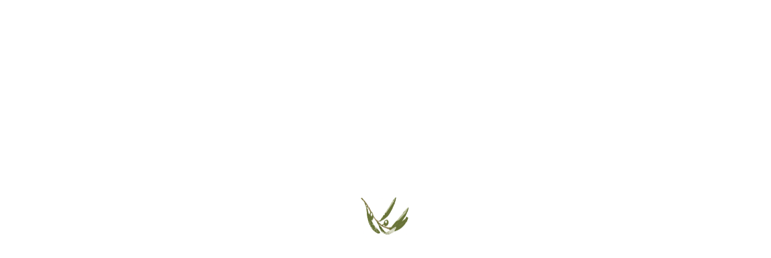

--- FILE ---
content_type: text/html; charset=utf-8
request_url: https://olivewoodcem.mykeeper.com/RudyRamirezAvila
body_size: 119781
content:
<!DOCTYPE html><html lang="en-US" class="__variable_eef148 __variable_c1a059"><head><meta name="viewport" content="width=device-width"/><link rel="preconnect" href="https://stk.px-cloud.net"/><link rel="preconnect" href="https://growthbook.keeper.memorial:3300"/><link rel="preconnect" href="https://collector-pxvusaqeck.px-cloud.net"/><link rel="preload" fetchPriority="high" as="image" href="https://d28j7rvoyth460.cloudfront.net/image/theme/Nature-&amp;-Flowers/beach.webp"/><link rel="preload" fetchPriority="high" as="image"/><meta charSet="UTF-8"/><link rel="icon" href="https://media.mykeeper.com/storage/favicons/Olivewood/Olivewoodfavicon.png"/><title>Rudy Ramirez  Avila Obituary | Olivewood Memorial Park</title><meta name="description" content="Explore Rudy Ramirez  Avila&#x27;s digital memorial and tribute page. Contribute photos, recollections, or videos, extend your condolences, and assist in preservi..."/><link rel="canonical" href="https://olivewoodcem.mykeeper.com/RudyRamirezAvila"/><link rel="alternate" hrefLang="en-US" href="https://olivewoodcem.mykeeper.com/RudyRamirezAvila"/><link rel="alternate" hrefLang="x-default" href="https://olivewoodcem.mykeeper.com/RudyRamirezAvila"/><meta property="og:image" content="https://media.mykeeper.com/storage/userimg/20240702180444-b5a4a8bff62d4956808693677ebbf13d-200x200.jpg"/><meta property="og:image:alt" content="Profile Image"/><meta property="og:title" content="Rudy Ramirez  Avila&#x27;s Memorial"/><meta property="og:description" content="Explore Rudy Ramirez  Avila&#x27;s digital memorial and tribute page. Contribute photos, recollections, or videos, extend your condolences, and assist in preserving their legacy."/><meta property="og:type" content="website"/><meta property="og:locale" content="en_US"/><meta property="og:url" content="https://olivewoodcem.mykeeper.com/RudyRamirezAvila"/><meta property="og:site_name" content="Olivewood Memorial Park"/><meta property="fb:app_id" content="1836429050535770"/><meta name="twitter:card" content="summary_large_image"/><meta name="twitter:title" content="Rudy Ramirez  Avila&#x27;s Memorial"/><meta name="twitter:description" content="Explore Rudy Ramirez  Avila&#x27;s digital memorial and tribute page. Contribute photos, recollections, or videos, extend your condolences, and assist in preserving their legacy."/><meta name="twitter:image" content="https://media.mykeeper.com/storage/userimg/20240702180444-b5a4a8bff62d4956808693677ebbf13d-200x200.jpg"/><meta name="twitter:image:alt" content="Profile Image"/><script type="application/ld+json">{"@context":"https://schema.org","@graph":[{"@type":"WebSite","@id":"https://olivewoodcem.mykeeper.com/#website","name":"Olivewood Memorial Park"},{"@type":"Organization","@id":"https://olivewoodcem.mykeeper.com/#organization","name":"Olivewood Memorial Park"},{"@context":"https://schema.org","@type":"ProfilePage","@id":"https://olivewoodcem.mykeeper.com/RudyRamirezAvila/#profilepage","name":"Rudy Ramirez  Avila's Memorial","mainEntity":{"@type":"Person","@id":"https://olivewoodcem.mykeeper.com/RudyRamirezAvila/#person","name":"Rudy Ramirez Avila","alternateName":"Rudy Ramirez Avila","givenName":"Rudy Ramirez","additionalName":null,"familyName":"Avila","gender":"Male","image":"https://media.mykeeper.com/storage/userimg/20240702180444-b5a4a8bff62d4956808693677ebbf13d-200x200.jpg","description":"Explore Rudy Ramirez  Avila's digital memorial and tribute page. Contribute photos, recollections, or videos, extend your condolences, and assist in preserving their legacy.","deathDate":"2024-03-06","birthDate":"1960-04-19"},"dateCreated":"2024-04-03 00:00:04","copyrightHolder":{"@id":"https://olivewoodcem.mykeeper.com/#organization"},"publisher":{"@id":"https://olivewoodcem.mykeeper.com/#organization"},"keywords":"Rudy Ramirez Avila, Memorial, Obituary","isPartOf":{"@type":"WebSite","@id":"https://olivewoodcem.mykeeper.com/#website","publisher":{"@type":"Organization","@id":"https://olivewoodcem.mykeeper.com/#organization"}}}]}</script><script src="https://www.pledge.to/assets/widget.js" id="plg-widget" async=""></script><script type="application/ld+json">{"@context":"https://schema.org","@graph":[{"@type":"WebSite","@id":"https://olivewoodcem.mykeeper.com/#website","name":"Olivewood Memorial Park","url":"https://olivewoodcem.mykeeper.com","publisher":{"@id":"https://olivewoodcem.mykeeper.com/#organization"}},{"@type":"Organization","@id":"https://olivewoodcem.mykeeper.com/#organization","name":"Olivewood Memorial Park","url":"https://olivewoodcem.mykeeper.com","logo":{"@type":"ImageObject","url":"https://media.mykeeper.com/storage/favicons/Olivewood/Olivewoodfavicon.png"}}]}</script><script>
    (function(w, d, s, l, i, a, b, c) {
      w[l] = w[l] || [];
      w[l].push({
        'gtm.start': new Date().getTime(),
        event: 'gtm.js'
      });
      var f = d.getElementsByTagName(s)[0],
        j = d.createElement(s),
        dl = l !== 'dataLayer' ? '&l=' + l : '';
      j.async = true;
      j.src = 'https://www.googletagmanager.com/gtm.js?id=' + i + dl +
        '';
      f.parentNode.insertBefore(j, f);
    })(window, document, 'script', 'dataLayer', 'GTM-PQLHFXL');
  </script><meta name="robots" content="noindex,nofollow"/><meta name="next-head-count" content="32"/><script src="https://client.px-cloud.net/PX4oaQZWAK/main.min.js" crossorigin="anonymous" async=""></script><script src="/cookies_sync.js" crossorigin="anonymous" async=""></script><link rel="preload" href="/_next/static/media/ee40bb094c99a29a-s.p.woff2" as="font" type="font/woff2" crossorigin="anonymous" data-next-font="size-adjust"/><link rel="preload" href="/_next/static/media/5c0c2bcbaa4149ca-s.p.woff2" as="font" type="font/woff2" crossorigin="anonymous" data-next-font="size-adjust"/><link rel="preload" href="/_next/static/css/0413f40b3857b26f.css" as="style"/><link rel="stylesheet" href="/_next/static/css/0413f40b3857b26f.css" data-n-g=""/><link rel="preload" href="/_next/static/css/56c3df4e36ebf8aa.css" as="style"/><link rel="stylesheet" href="/_next/static/css/56c3df4e36ebf8aa.css" data-n-p=""/><link rel="preload" href="/_next/static/css/abcdea34a7379072.css" as="style"/><link rel="stylesheet" href="/_next/static/css/abcdea34a7379072.css" data-n-p=""/><link rel="preload" href="/_next/static/css/1fcb04ea22210789.css" as="style"/><link rel="stylesheet" href="/_next/static/css/1fcb04ea22210789.css" data-n-p=""/><noscript data-n-css=""></noscript><script defer="" nomodule="" src="/_next/static/chunks/polyfills-42372ed130431b0a.js"></script><script defer="" src="/_next/static/chunks/ee9ce975-96bd9ae8a531c03b.js"></script><script defer="" src="/_next/static/chunks/3523-0a1d806858ca93d8.js"></script><script defer="" src="/_next/static/chunks/8202.af4c67b41a332b81.js"></script><script src="/_next/static/chunks/webpack-cacd82e9815fb5d4.js" defer=""></script><script src="/_next/static/chunks/framework-945b357d4a851f4b.js" defer=""></script><script src="/_next/static/chunks/main-5ab101222835a96b.js" defer=""></script><script src="/_next/static/chunks/pages/_app-45d167afb9315f02.js" defer=""></script><script src="/_next/static/chunks/67a3bf3c-5f030dec16291fe6.js" defer=""></script><script src="/_next/static/chunks/75fc9c18-a8c9805be41684e2.js" defer=""></script><script src="/_next/static/chunks/23811a87-8f734e12566acb47.js" defer=""></script><script src="/_next/static/chunks/306-b5545f5f21036ffd.js" defer=""></script><script src="/_next/static/chunks/6956-490e3f5c3a5c19d7.js" defer=""></script><script src="/_next/static/chunks/7830-8eaa9dc6783a49d1.js" defer=""></script><script src="/_next/static/chunks/3804-c5b61ccab9d7eb9d.js" defer=""></script><script src="/_next/static/chunks/7031-d9adabebb19b8b67.js" defer=""></script><script src="/_next/static/chunks/1996-a800c35f775ce86f.js" defer=""></script><script src="/_next/static/chunks/7434-608e7de557acbf30.js" defer=""></script><script src="/_next/static/chunks/3269-55f8eeb11190d3c1.js" defer=""></script><script src="/_next/static/chunks/5890-fc8c3caa20df895d.js" defer=""></script><script src="/_next/static/chunks/6367-31d727b10d018ab7.js" defer=""></script><script src="/_next/static/chunks/4375-f54d5bb1ee0be815.js" defer=""></script><script src="/_next/static/chunks/7392-92528d81abcdbd24.js" defer=""></script><script src="/_next/static/chunks/4038-e8365acaa7f7e042.js" defer=""></script><script src="/_next/static/chunks/4972-d6a9e3decfd370d7.js" defer=""></script><script src="/_next/static/chunks/1619-1cea11e29c057a66.js" defer=""></script><script src="/_next/static/chunks/5984-46f7a5ede27c8adc.js" defer=""></script><script src="/_next/static/chunks/3726-0233105b594612b9.js" defer=""></script><script src="/_next/static/chunks/7347-04c835ab51c671e3.js" defer=""></script><script src="/_next/static/chunks/9242-f12f8768c8339a7d.js" defer=""></script><script src="/_next/static/chunks/1118-4727a6ea3bd3bf31.js" defer=""></script><script src="/_next/static/chunks/901-b38849981db5fd0d.js" defer=""></script><script src="/_next/static/chunks/6547-c68a9a33ff459084.js" defer=""></script><script src="/_next/static/chunks/3591-29812e47ba28619e.js" defer=""></script><script src="/_next/static/chunks/7436-ff95dc586a3574d8.js" defer=""></script><script src="/_next/static/chunks/9857-2b5752f4ff0dd12b.js" defer=""></script><script src="/_next/static/chunks/3670-d395fdf6a9439922.js" defer=""></script><script src="/_next/static/chunks/6807-ab5453c0f110b22c.js" defer=""></script><script src="/_next/static/chunks/7506-a13d4a2f62ff1278.js" defer=""></script><script src="/_next/static/chunks/1214-39997d53139a204c.js" defer=""></script><script src="/_next/static/chunks/4020-b178313755b04ca6.js" defer=""></script><script src="/_next/static/chunks/9940-5995213542783e43.js" defer=""></script><script src="/_next/static/chunks/3013-31e7aec97fd5e6b4.js" defer=""></script><script src="/_next/static/chunks/9455-1b3529e8fa3439c7.js" defer=""></script><script src="/_next/static/chunks/9846-f103aa7fe11a7e33.js" defer=""></script><script src="/_next/static/chunks/3361-e862374b3b1b6c59.js" defer=""></script><script src="/_next/static/chunks/6939-c43c6a8177bdeecc.js" defer=""></script><script src="/_next/static/chunks/6228-f86a47219ab54e99.js" defer=""></script><script src="/_next/static/chunks/2948-dbb722c6869e9a0a.js" defer=""></script><script src="/_next/static/chunks/9149-6b269e29aeafa4fd.js" defer=""></script><script src="/_next/static/chunks/3640-d73e741fd4c6bae6.js" defer=""></script><script src="/_next/static/chunks/pages/%5BuserName%5D/%5B%5B...params%5D%5D-a45f27940ebceb8f.js" defer=""></script><script src="/_next/static/jl-9wDCLpmGnbRymjwGdC/_buildManifest.js" defer=""></script><script src="/_next/static/jl-9wDCLpmGnbRymjwGdC/_ssgManifest.js" defer=""></script><style data-styled="" data-styled-version="6.1.8">:root{--sui-error-color:#FF7863;--sui-herror-color:#FF6047;--sui-primary-color:#677231;--sui-primary-color-darker:#3AA2BE;--sui-primary-color-bg:#fbfefe;}/*!sc*/
data-styled.g1[id="sc-global-dnynkC1"]{content:"sc-global-dnynkC1,"}/*!sc*/
.dbUoZA .Toastify__toast-body{color:#131e29;}/*!sc*/
data-styled.g2[id="sc-fdf079b5-0"]{content:"dbUoZA,"}/*!sc*/
.llXqOU{font-family:'var(--font-lora)';font-style:normal;font-weight:normal;font-size:22px;line-height:30px;color:#000000;color:#475059;border-radius:1rem;}/*!sc*/
.llXqOU:focus{outline:none;}/*!sc*/
data-styled.g17[id="sc-81f72cfc-0"]{content:"llXqOU,"}/*!sc*/
.kalSKu{min-width:40px;width:52px;height:52px;border:1px solid #DDE2E7;border-radius:50rem;background:#F8F9FA;}/*!sc*/
.kalSKu .innerIcon{height:100%;}/*!sc*/
data-styled.g22[id="sc-f9d30a74-0"]{content:"kalSKu,"}/*!sc*/
.btgfCh{height:100%;text-align:center;width:100%;margin-bottom:8px;border-radius:inherit;background:#F1F3F5;}/*!sc*/
data-styled.g26[id="sc-f9d30a74-4"]{content:"btgfCh,"}/*!sc*/
.LUNKT{width:410px;background:#F8F9FA;border-radius:1rem;padding:16px;border:1px solid #F8F9FA;cursor:pointer;}/*!sc*/
@media screen and (max-width: 4000px){.LUNKT{width:410px;}}/*!sc*/
@media screen and (max-width: 1440px){.LUNKT{width:360px;}}/*!sc*/
.LUNKT h3 >span{color:#6d7781;}/*!sc*/
.LUNKT:hover{border:1px solid var(--sui-primary-color);box-shadow:0px 4px 8px rgba(19, 30, 41, 0.08);}/*!sc*/
@media (max-width:600px){.LUNKT{width:100%;}}/*!sc*/
data-styled.g28[id="sc-ebc332e-0"]{content:"LUNKT,"}/*!sc*/
.iEQGRD{display:flex;justify-content:space-between;margin-bottom:16px;align-items:center;gap:4px;}/*!sc*/
data-styled.g29[id="sc-ebc332e-1"]{content:"iEQGRD,"}/*!sc*/
.kgjSjp >div:not(:last-child){margin-bottom:16px;}/*!sc*/
data-styled.g30[id="sc-ebc332e-2"]{content:"kgjSjp,"}/*!sc*/
.enjrtI{position:relative;padding:80px 16px 0px 16px;display:flex;justify-content:center;border-bottom:1px solid #DDE2E7;}/*!sc*/
.enjrtI h2{margin-bottom:16px;}/*!sc*/
@media screen and (max-width: 1200px){.enjrtI{padding:40px 16px 0px 16px;}}/*!sc*/
@media screen and (max-width: 960px){.enjrtI{padding:40px 16px 0px 16px;}}/*!sc*/
@media screen and (max-width: 768px){.enjrtI{padding:40px 16px 0px 16px;}}/*!sc*/
data-styled.g86[id="sc-ec2d8929-0"]{content:"enjrtI,"}/*!sc*/
.gWZWTa{position:absolute;width:128px;height:3px;left:calc(50% - 128px / 2);bottom:-2px;background:var(--sui-primary-color);border-radius:2px;}/*!sc*/
data-styled.g87[id="sc-ec2d8929-1"]{content:"gWZWTa,"}/*!sc*/
.jaebTH .profileImage{margin-top:-40px;}/*!sc*/
.jaebTH >div:first-child{margin-top:-60px;}/*!sc*/
@media (max-width:960px){.jaebTH >div:first-of-type{top:-140px;}}/*!sc*/
@media (max-width:600px){.jaebTH .profileImage{margin-top:-162px;}}/*!sc*/
data-styled.g164[id="sc-f96d4945-0"]{content:"jaebTH,"}/*!sc*/
.bzTcKf{display:grid;grid-row-gap:24px;grid-template-columns:410px 1fr;margin-bottom:40px;margin-left:10%;justify-items:center;}/*!sc*/
.bzTcKf >div:nth-of-type(2){grid-row:2;grid-column:1;}/*!sc*/
@media (max-width:1200px){.bzTcKf{grid-template-columns:440px 1fr;margin-left:40px;margin-right:40px;}.bzTcKf >div:nth-of-type(2){grid-column:1;grid-row:3;}}/*!sc*/
@media (max-width:960px){.bzTcKf{margin-right:16px;margin-left:16px;grid-template-columns:100%;}.bzTcKf >div:nth-of-type(2){grid-column:1;grid-row:3;}}/*!sc*/
data-styled.g166[id="sc-f96d4945-2"]{content:"bzTcKf,"}/*!sc*/
.jLXnqJ{min-height:40px;display:flex;flex-direction:row-reverse;position:relative;justify-content:flex-start;}/*!sc*/
@media (max-width:1280px){.jLXnqJ .guestButton{width:140px;}}/*!sc*/
@media screen and (max-width:960px){.jLXnqJ{display:none;}}/*!sc*/
data-styled.g167[id="sc-f96d4945-3"]{content:"jLXnqJ,"}/*!sc*/
.iMgUWn{grid-row:1;grid-column:2;display:flex;flex-direction:column;justify-content:center;align-items:center;margin:10% 10px 0;}/*!sc*/
.iMgUWn h1{margin-bottom:8px;text-align:center;}/*!sc*/
.iMgUWn >p{margin-bottom:8px;}/*!sc*/
@media (max-width:960px){.iMgUWn{grid-row:2;grid-column:1;margin-top:0;}}/*!sc*/
data-styled.g168[id="sc-f96d4945-4"]{content:"iMgUWn,"}/*!sc*/
.bClMPK{display:flex;flex-direction:row;align-items:center;justify-content:center;padding:0px;}/*!sc*/
@media screen and (min-width:960px){.bClMPK{display:none;}}/*!sc*/
data-styled.g170[id="sc-f96d4945-6"]{content:"bClMPK,"}/*!sc*/
</style></head><body><div id="__next"><main class="__variable_eef148 __variable_c1a059"><style data-emotion="css-global 1gdz5dp">:host,:root,[data-theme]{--chakra-ring-inset:var(--chakra-empty,/*!*/ /*!*/);--chakra-ring-offset-width:0px;--chakra-ring-offset-color:#fff;--chakra-ring-color:rgba(66, 153, 225, 0.6);--chakra-ring-offset-shadow:0 0 #0000;--chakra-ring-shadow:0 0 #0000;--chakra-space-x-reverse:0;--chakra-space-y-reverse:0;--chakra-colors-transparent:transparent;--chakra-colors-current:currentColor;--chakra-colors-black:#000000;--chakra-colors-white:rgb(255, 255, 255);--chakra-colors-whiteAlpha-50:rgba(255, 255, 255, 0.04);--chakra-colors-whiteAlpha-100:rgba(255, 255, 255, 0.06);--chakra-colors-whiteAlpha-200:rgba(255, 255, 255, 0.08);--chakra-colors-whiteAlpha-300:rgba(255, 255, 255, 0.16);--chakra-colors-whiteAlpha-400:rgba(255, 255, 255, 0.24);--chakra-colors-whiteAlpha-500:rgba(255, 255, 255, 0.36);--chakra-colors-whiteAlpha-600:rgba(255, 255, 255, 0.48);--chakra-colors-whiteAlpha-700:rgba(255, 255, 255, 0.64);--chakra-colors-whiteAlpha-800:rgba(255, 255, 255, 0.80);--chakra-colors-whiteAlpha-900:rgba(255, 255, 255, 0.92);--chakra-colors-blackAlpha-50:rgba(0, 0, 0, 0.04);--chakra-colors-blackAlpha-100:rgba(0, 0, 0, 0.06);--chakra-colors-blackAlpha-200:rgba(0, 0, 0, 0.08);--chakra-colors-blackAlpha-300:rgba(0, 0, 0, 0.16);--chakra-colors-blackAlpha-400:rgba(0, 0, 0, 0.24);--chakra-colors-blackAlpha-500:rgba(0, 0, 0, 0.36);--chakra-colors-blackAlpha-600:rgba(0, 0, 0, 0.48);--chakra-colors-blackAlpha-700:rgba(0, 0, 0, 0.64);--chakra-colors-blackAlpha-800:rgba(0, 0, 0, 0.80);--chakra-colors-blackAlpha-900:rgba(0, 0, 0, 0.92);--chakra-colors-gray-50:#F7FAFC;--chakra-colors-gray-100:#EDF2F7;--chakra-colors-gray-200:#E2E8F0;--chakra-colors-gray-300:#CBD5E0;--chakra-colors-gray-400:#A0AEC0;--chakra-colors-gray-500:#718096;--chakra-colors-gray-600:#4A5568;--chakra-colors-gray-700:#2D3748;--chakra-colors-gray-800:#1A202C;--chakra-colors-gray-900:#171923;--chakra-colors-red-50:#FFF5F5;--chakra-colors-red-100:#FED7D7;--chakra-colors-red-200:#FEB2B2;--chakra-colors-red-300:#FC8181;--chakra-colors-red-400:#F56565;--chakra-colors-red-500:#E53E3E;--chakra-colors-red-600:#C53030;--chakra-colors-red-700:#9B2C2C;--chakra-colors-red-800:#822727;--chakra-colors-red-900:#63171B;--chakra-colors-orange-50:#FFFAF0;--chakra-colors-orange-100:#FEEBC8;--chakra-colors-orange-200:#FBD38D;--chakra-colors-orange-300:#F6AD55;--chakra-colors-orange-400:#ED8936;--chakra-colors-orange-500:#DD6B20;--chakra-colors-orange-600:#C05621;--chakra-colors-orange-700:#9C4221;--chakra-colors-orange-800:#7B341E;--chakra-colors-orange-900:#652B19;--chakra-colors-yellow-50:#FFFFF0;--chakra-colors-yellow-100:#FEFCBF;--chakra-colors-yellow-200:#FAF089;--chakra-colors-yellow-300:#F6E05E;--chakra-colors-yellow-400:#ECC94B;--chakra-colors-yellow-500:#D69E2E;--chakra-colors-yellow-600:#B7791F;--chakra-colors-yellow-700:#975A16;--chakra-colors-yellow-800:#744210;--chakra-colors-yellow-900:#5F370E;--chakra-colors-green-50:#F0FFF4;--chakra-colors-green-100:#C6F6D5;--chakra-colors-green-200:#9AE6B4;--chakra-colors-green-300:#68D391;--chakra-colors-green-400:#48BB78;--chakra-colors-green-500:#38A169;--chakra-colors-green-600:#2F855A;--chakra-colors-green-700:#276749;--chakra-colors-green-800:#22543D;--chakra-colors-green-900:#1C4532;--chakra-colors-teal-50:#E6FFFA;--chakra-colors-teal-100:#B2F5EA;--chakra-colors-teal-200:#81E6D9;--chakra-colors-teal-300:#4FD1C5;--chakra-colors-teal-400:#38B2AC;--chakra-colors-teal-500:#319795;--chakra-colors-teal-600:#2C7A7B;--chakra-colors-teal-700:#285E61;--chakra-colors-teal-800:#234E52;--chakra-colors-teal-900:#1D4044;--chakra-colors-blue-50:#ebf8ff;--chakra-colors-blue-100:#bee3f8;--chakra-colors-blue-200:#90cdf4;--chakra-colors-blue-300:#63b3ed;--chakra-colors-blue-400:#4299e1;--chakra-colors-blue-500:#3182ce;--chakra-colors-blue-600:#2b6cb0;--chakra-colors-blue-700:#2c5282;--chakra-colors-blue-800:#2a4365;--chakra-colors-blue-900:#1A365D;--chakra-colors-cyan-50:#EDFDFD;--chakra-colors-cyan-100:#C4F1F9;--chakra-colors-cyan-200:#9DECF9;--chakra-colors-cyan-300:#76E4F7;--chakra-colors-cyan-400:#0BC5EA;--chakra-colors-cyan-500:#00B5D8;--chakra-colors-cyan-600:#00A3C4;--chakra-colors-cyan-700:#0987A0;--chakra-colors-cyan-800:#086F83;--chakra-colors-cyan-900:#065666;--chakra-colors-purple-50:#FAF5FF;--chakra-colors-purple-100:#E9D8FD;--chakra-colors-purple-200:#D6BCFA;--chakra-colors-purple-300:#B794F4;--chakra-colors-purple-400:#9F7AEA;--chakra-colors-purple-500:#805AD5;--chakra-colors-purple-600:#6B46C1;--chakra-colors-purple-700:#553C9A;--chakra-colors-purple-800:#44337A;--chakra-colors-purple-900:#322659;--chakra-colors-pink-50:#FFF5F7;--chakra-colors-pink-100:#FED7E2;--chakra-colors-pink-200:#FBB6CE;--chakra-colors-pink-300:#F687B3;--chakra-colors-pink-400:#ED64A6;--chakra-colors-pink-500:#D53F8C;--chakra-colors-pink-600:#B83280;--chakra-colors-pink-700:#97266D;--chakra-colors-pink-800:#702459;--chakra-colors-pink-900:#521B41;--chakra-colors-linkedin-50:#E8F4F9;--chakra-colors-linkedin-100:#CFEDFB;--chakra-colors-linkedin-200:#9BDAF3;--chakra-colors-linkedin-300:#68C7EC;--chakra-colors-linkedin-400:#34B3E4;--chakra-colors-linkedin-500:#00A0DC;--chakra-colors-linkedin-600:#008CC9;--chakra-colors-linkedin-700:#0077B5;--chakra-colors-linkedin-800:#005E93;--chakra-colors-linkedin-900:#004471;--chakra-colors-facebook-50:#E8F4F9;--chakra-colors-facebook-100:#D9DEE9;--chakra-colors-facebook-200:#B7C2DA;--chakra-colors-facebook-300:#6482C0;--chakra-colors-facebook-400:#4267B2;--chakra-colors-facebook-500:#385898;--chakra-colors-facebook-600:#314E89;--chakra-colors-facebook-700:#29487D;--chakra-colors-facebook-800:#223B67;--chakra-colors-facebook-900:#1E355B;--chakra-colors-messenger-50:#D0E6FF;--chakra-colors-messenger-100:#B9DAFF;--chakra-colors-messenger-200:#A2CDFF;--chakra-colors-messenger-300:#7AB8FF;--chakra-colors-messenger-400:#2E90FF;--chakra-colors-messenger-500:#0078FF;--chakra-colors-messenger-600:#0063D1;--chakra-colors-messenger-700:#0052AC;--chakra-colors-messenger-800:#003C7E;--chakra-colors-messenger-900:#002C5C;--chakra-colors-whatsapp-50:#dffeec;--chakra-colors-whatsapp-100:#b9f5d0;--chakra-colors-whatsapp-200:#90edb3;--chakra-colors-whatsapp-300:#65e495;--chakra-colors-whatsapp-400:#3cdd78;--chakra-colors-whatsapp-500:#22c35e;--chakra-colors-whatsapp-600:#179848;--chakra-colors-whatsapp-700:#0c6c33;--chakra-colors-whatsapp-800:#01421c;--chakra-colors-whatsapp-900:#001803;--chakra-colors-twitter-50:#E5F4FD;--chakra-colors-twitter-100:#C8E9FB;--chakra-colors-twitter-200:#A8DCFA;--chakra-colors-twitter-300:#83CDF7;--chakra-colors-twitter-400:#57BBF5;--chakra-colors-twitter-500:#1DA1F2;--chakra-colors-twitter-600:#1A94DA;--chakra-colors-twitter-700:#1681BF;--chakra-colors-twitter-800:#136B9E;--chakra-colors-twitter-900:#0D4D71;--chakra-colors-telegram-50:#E3F2F9;--chakra-colors-telegram-100:#C5E4F3;--chakra-colors-telegram-200:#A2D4EC;--chakra-colors-telegram-300:#7AC1E4;--chakra-colors-telegram-400:#47A9DA;--chakra-colors-telegram-500:#0088CC;--chakra-colors-telegram-600:#007AB8;--chakra-colors-telegram-700:#006BA1;--chakra-colors-telegram-800:#005885;--chakra-colors-telegram-900:#003F5E;--chakra-colors-grey-50:#F8F9FA;--chakra-colors-grey-100:#F1F3F5;--chakra-colors-grey-200:#E9ECEF;--chakra-colors-grey-250:#E5E5E5;--chakra-colors-grey-300:#DDE2E7;--chakra-colors-grey-400:#CDD4DB;--chakra-colors-grey-450:#848E98;--chakra-colors-grey-500:#6d7781;--chakra-colors-grey-550:#abb5bf;--chakra-colors-grey-600:#6d7781;--chakra-colors-grey-700:#475059;--chakra-colors-grey-800:#333A41;--chakra-colors-grey-900:#212121;--chakra-colors-navy:#2B4556;--chakra-colors-bedge:#EEE4E2;--chakra-colors-lightPurple:#F8F7FF;--chakra-colors-primary-500:var(--sui-primary-color);--chakra-colors-primary-600:var(--sui-primary-color-darker);--chakra-colors-primary-darker:var(--sui-primary-color-darker);--chakra-colors-primary-bg:var(--sui-primary-color-bg);--chakra-colors-brand-1:#094D92;--chakra-colors-brand-2:#F5CB5C;--chakra-colors-brand-3:#FE6D73;--chakra-colors-brand-4:#57A773;--chakra-colors-brand-primary:var(--sui-primary-color);--chakra-colors-brand-primary_bg:#fcfefe;--chakra-colors-brand-secondary:#131E29;--chakra-colors-brand-secondary_darker:#212121;--chakra-colors-brand-secondary_lighter:#24384D;--chakra-colors-brand-primary_darker:var(--sui-primary-color-darker);--chakra-colors-brand-keeper_blue:#46C0E1;--chakra-colors-brand-keeper_blue_dark:#00A3C6;--chakra-colors-brand-keeper_black:#132131;--chakra-colors-brand-facebook:#4267B2;--chakra-colors-brand-instagram:#fd5949;--chakra-colors-brand-twitter:#1DA1F2;--chakra-colors-brand-google:#DB4437;--chakra-colors-brand-keeper_free:#46C0E128;--chakra-colors-semantic-error:#FF7863;--chakra-colors-semantic-errorBackground:#FF78630A;--chakra-colors-semantic-errorRed:#D12323;--chakra-colors-semantic-herror:#FF6047;--chakra-colors-semantic-bgerror:#C2412E22;--chakra-colors-semantic-warning:#FFAF02;--chakra-colors-semantic-warningBgDark:#E69502;--chakra-colors-semantic-warningBackground:#FFAF02;--chakra-colors-semantic-success:#3FC43A;--chakra-colors-semantic-accountSuspended:#FED7D7;--chakra-colors-semantic-requiredFieldRed:#E53E3E;--chakra-colors-semantic-link:#0265d2;--chakra-colors-keeperPlus-scrim:var(--scrim-primary, rgba(19, 30, 41, 0.60));--chakra-borders-none:0;--chakra-borders-1px:1px solid;--chakra-borders-2px:2px solid;--chakra-borders-4px:4px solid;--chakra-borders-8px:8px solid;--chakra-fonts-heading:var(--font-nunito),sans-serif;--chakra-fonts-body:var(--font-nunito),sans-serif;--chakra-fonts-mono:SFMono-Regular,Menlo,Monaco,Consolas,"Liberation Mono","Courier New",monospace;--chakra-fontSizes-3xs:0.45rem;--chakra-fontSizes-2xs:0.625rem;--chakra-fontSizes-xs:0.75rem;--chakra-fontSizes-sm:0.875rem;--chakra-fontSizes-md:1rem;--chakra-fontSizes-lg:1.125rem;--chakra-fontSizes-xl:1.125rem;--chakra-fontSizes-2xl:1.25rem;--chakra-fontSizes-3xl:1.375rem;--chakra-fontSizes-4xl:1.5rem;--chakra-fontSizes-5xl:2.125rem;--chakra-fontSizes-6xl:2.5rem;--chakra-fontSizes-7xl:3rem;--chakra-fontSizes-8xl:4rem;--chakra-fontSizes-9xl:8rem;--chakra-fontSizes-4-5xl:2rem;--chakra-fontSizes-4-25xl:1.875rem;--chakra-fontWeights-hairline:100;--chakra-fontWeights-thin:200;--chakra-fontWeights-light:300;--chakra-fontWeights-normal:400;--chakra-fontWeights-medium:500;--chakra-fontWeights-semibold:600;--chakra-fontWeights-bold:700;--chakra-fontWeights-extrabold:800;--chakra-fontWeights-black:900;--chakra-gradients-brand:linear-gradient(200deg, #5B1346 -24.65%, #46C0E1 97.7%);--chakra-gradients-instagram:radial-gradient(circle at 30% 107%, #fdf497 0%, #fdf497 5%, #fd5949 45%, #d6249f 60%, #285aeb 90%);--chakra-gradients-plus:linear-gradient(225deg, #C40F1A -24.65%, #46C0E1 97.7%);--chakra-gradients-lightPlus:linear-gradient(225deg, rgb(252, 233, 243) -24.65%, rgb(232, 247, 251) 97.7%);--chakra-gradients-darkOverlay:linear-gradient(180deg, #2B455600 0%, #090E11 100%);--chakra-letterSpacings-tighter:-0.05em;--chakra-letterSpacings-tight:-0.025em;--chakra-letterSpacings-normal:0;--chakra-letterSpacings-wide:0.025em;--chakra-letterSpacings-wider:0.05em;--chakra-letterSpacings-widest:0.1em;--chakra-lineHeights-3:.75rem;--chakra-lineHeights-4:1rem;--chakra-lineHeights-5:1.25rem;--chakra-lineHeights-6:1.5rem;--chakra-lineHeights-7:1.75rem;--chakra-lineHeights-8:2rem;--chakra-lineHeights-9:2.25rem;--chakra-lineHeights-10:2.5rem;--chakra-lineHeights-normal:normal;--chakra-lineHeights-none:1;--chakra-lineHeights-shorter:1.53;--chakra-lineHeights-short:1.375;--chakra-lineHeights-base:1.5;--chakra-lineHeights-tall:1.625;--chakra-lineHeights-taller:2;--chakra-lineHeights-xl:1.625rem;--chakra-lineHeights-md:1.5rem;--chakra-lineHeights-sm:1.25rem;--chakra-lineHeights-xs:1rem;--chakra-radii-none:0;--chakra-radii-sm:0.125rem;--chakra-radii-base:0.25rem;--chakra-radii-md:0.5rem;--chakra-radii-lg:1rem;--chakra-radii-xl:1.5rem;--chakra-radii-2xl:1rem;--chakra-radii-3xl:1.5rem;--chakra-radii-full:50rem;--chakra-radii-slg:1.3rem;--chakra-radii-default:0.75rem;--chakra-space-1:0.25rem;--chakra-space-2:0.625rem;--chakra-space-3:0.75rem;--chakra-space-4:1rem;--chakra-space-5:1.25rem;--chakra-space-6:1.5rem;--chakra-space-7:1.75rem;--chakra-space-8:2rem;--chakra-space-9:2.25rem;--chakra-space-10:2.5rem;--chakra-space-12:3rem;--chakra-space-14:3.5rem;--chakra-space-16:4rem;--chakra-space-20:5rem;--chakra-space-24:6rem;--chakra-space-28:7rem;--chakra-space-32:8rem;--chakra-space-36:9rem;--chakra-space-40:10rem;--chakra-space-44:11rem;--chakra-space-48:12rem;--chakra-space-52:13rem;--chakra-space-56:14rem;--chakra-space-60:15rem;--chakra-space-64:16rem;--chakra-space-72:18rem;--chakra-space-80:20rem;--chakra-space-96:24rem;--chakra-space-px:1px;--chakra-space-0-5:0.125rem;--chakra-space-1-5:0.375rem;--chakra-space-2-5:0.625rem;--chakra-space-3-5:0.875rem;--chakra-shadows-xs:0 0 0 1px rgba(0, 0, 0, 0.05);--chakra-shadows-sm:0 1px 2px 0 rgba(0, 0, 0, 0.05);--chakra-shadows-base:0 1px 3px 0 rgba(0, 0, 0, 0.1),0 1px 2px 0 rgba(0, 0, 0, 0.06);--chakra-shadows-md:0 4px 6px -1px rgba(0, 0, 0, 0.1),0 2px 4px -1px rgba(0, 0, 0, 0.06);--chakra-shadows-lg:0 10px 15px -3px rgba(0, 0, 0, 0.1),0 4px 6px -2px rgba(0, 0, 0, 0.05);--chakra-shadows-xl:0 20px 25px -5px rgba(0, 0, 0, 0.1),0 10px 10px -5px rgba(0, 0, 0, 0.04);--chakra-shadows-2xl:0 25px 50px -12px rgba(0, 0, 0, 0.25);--chakra-shadows-outline:0 0 0 3px rgba(66, 153, 225, 0.6);--chakra-shadows-inner:inset 0 2px 4px 0 rgba(0,0,0,0.06);--chakra-shadows-none:none;--chakra-shadows-dark-lg:rgba(0, 0, 0, 0.1) 0px 0px 0px 1px,rgba(0, 0, 0, 0.2) 0px 5px 10px,rgba(0, 0, 0, 0.4) 0px 15px 40px;--chakra-shadows-default:0px 1px 2px rgba(19, 30, 41, 0.04);--chakra-shadows-big:0px 4px 8px rgba(19, 30, 41, 0.08);--chakra-shadows-light:2px 4px 20px 4px #EAEAEA;--chakra-sizes-1:0.25rem;--chakra-sizes-2:0.5rem;--chakra-sizes-3:0.75rem;--chakra-sizes-4:1rem;--chakra-sizes-5:1.25rem;--chakra-sizes-6:1.5rem;--chakra-sizes-7:1.75rem;--chakra-sizes-8:2rem;--chakra-sizes-9:2.25rem;--chakra-sizes-10:2.5rem;--chakra-sizes-12:3rem;--chakra-sizes-14:3.5rem;--chakra-sizes-16:4rem;--chakra-sizes-20:5rem;--chakra-sizes-24:6rem;--chakra-sizes-28:7rem;--chakra-sizes-32:8rem;--chakra-sizes-36:9rem;--chakra-sizes-40:10rem;--chakra-sizes-44:11rem;--chakra-sizes-48:12rem;--chakra-sizes-52:13rem;--chakra-sizes-56:14rem;--chakra-sizes-60:15rem;--chakra-sizes-64:16rem;--chakra-sizes-72:18rem;--chakra-sizes-80:20rem;--chakra-sizes-96:24rem;--chakra-sizes-px:1px;--chakra-sizes-0-5:0.125rem;--chakra-sizes-1-5:0.375rem;--chakra-sizes-2-5:0.625rem;--chakra-sizes-3-5:0.875rem;--chakra-sizes-max:max-content;--chakra-sizes-min:min-content;--chakra-sizes-full:100%;--chakra-sizes-3xs:14rem;--chakra-sizes-2xs:16rem;--chakra-sizes-xs:20rem;--chakra-sizes-sm:24rem;--chakra-sizes-md:28rem;--chakra-sizes-lg:32rem;--chakra-sizes-xl:36rem;--chakra-sizes-2xl:42rem;--chakra-sizes-3xl:48rem;--chakra-sizes-4xl:56rem;--chakra-sizes-5xl:64rem;--chakra-sizes-6xl:72rem;--chakra-sizes-7xl:80rem;--chakra-sizes-8xl:90rem;--chakra-sizes-prose:60ch;--chakra-sizes-container-sm:640px;--chakra-sizes-container-md:768px;--chakra-sizes-container-lg:1024px;--chakra-sizes-container-xl:1280px;--chakra-zIndices-hide:-1;--chakra-zIndices-auto:auto;--chakra-zIndices-base:0;--chakra-zIndices-docked:10;--chakra-zIndices-dropdown:1000;--chakra-zIndices-sticky:100;--chakra-zIndices-banner:1200;--chakra-zIndices-overlay:1300;--chakra-zIndices-modal:1400;--chakra-zIndices-popover:1500;--chakra-zIndices-skipLink:1600;--chakra-zIndices-toast:1700;--chakra-zIndices-tooltip:5;--chakra-transition-property-common:background-color,border-color,color,fill,stroke,opacity,box-shadow,transform;--chakra-transition-property-colors:background-color,border-color,color,fill,stroke;--chakra-transition-property-dimensions:width,height;--chakra-transition-property-position:left,right,top,bottom;--chakra-transition-property-background:background-color,background-image,background-position;--chakra-transition-easing-ease-in:cubic-bezier(0.4, 0, 1, 1);--chakra-transition-easing-ease-out:cubic-bezier(0, 0, 0.2, 1);--chakra-transition-easing-ease-in-out:cubic-bezier(0.4, 0, 0.2, 1);--chakra-transition-duration-ultra-fast:50ms;--chakra-transition-duration-faster:100ms;--chakra-transition-duration-fast:150ms;--chakra-transition-duration-normal:200ms;--chakra-transition-duration-slow:300ms;--chakra-transition-duration-slower:400ms;--chakra-transition-duration-ultra-slow:500ms;--chakra-blur-none:0;--chakra-blur-sm:4px;--chakra-blur-base:8px;--chakra-blur-md:12px;--chakra-blur-lg:16px;--chakra-blur-xl:24px;--chakra-blur-2xl:40px;--chakra-blur-3xl:64px;--chakra-breakpoints-base:0em;--chakra-breakpoints-sm:30em;--chakra-breakpoints-md:37.5em;--chakra-breakpoints-lg:48em;--chakra-breakpoints-xl:60em;--chakra-breakpoints-2xl:75em;--chakra-breakpoints-3xl:90em;--chakra-breakpoints-4xl:100em;--chakra-breakpoints-5xl:120em;--chakra-breakpoints-6xl:135em;--chakra-breakpoints-7xl:160em;}.chakra-ui-light :host:not([data-theme]),.chakra-ui-light :root:not([data-theme]),.chakra-ui-light [data-theme]:not([data-theme]),[data-theme=light] :host:not([data-theme]),[data-theme=light] :root:not([data-theme]),[data-theme=light] [data-theme]:not([data-theme]),:host[data-theme=light],:root[data-theme=light],[data-theme][data-theme=light]{--chakra-colors-chakra-body-text:var(--chakra-colors-gray-800);--chakra-colors-chakra-body-bg:var(--chakra-colors-white);--chakra-colors-chakra-border-color:var(--chakra-colors-gray-200);--chakra-colors-chakra-inverse-text:var(--chakra-colors-white);--chakra-colors-chakra-subtle-bg:var(--chakra-colors-gray-100);--chakra-colors-chakra-subtle-text:var(--chakra-colors-gray-600);--chakra-colors-chakra-placeholder-color:var(--chakra-colors-gray-500);}.chakra-ui-dark :host:not([data-theme]),.chakra-ui-dark :root:not([data-theme]),.chakra-ui-dark [data-theme]:not([data-theme]),[data-theme=dark] :host:not([data-theme]),[data-theme=dark] :root:not([data-theme]),[data-theme=dark] [data-theme]:not([data-theme]),:host[data-theme=dark],:root[data-theme=dark],[data-theme][data-theme=dark]{--chakra-colors-chakra-body-text:var(--chakra-colors-whiteAlpha-900);--chakra-colors-chakra-body-bg:var(--chakra-colors-gray-800);--chakra-colors-chakra-border-color:var(--chakra-colors-whiteAlpha-300);--chakra-colors-chakra-inverse-text:var(--chakra-colors-gray-800);--chakra-colors-chakra-subtle-bg:var(--chakra-colors-gray-700);--chakra-colors-chakra-subtle-text:var(--chakra-colors-gray-400);--chakra-colors-chakra-placeholder-color:var(--chakra-colors-whiteAlpha-400);}</style><style data-emotion="css-global fubdgu">html{line-height:1.5;-webkit-text-size-adjust:100%;font-family:system-ui,sans-serif;-webkit-font-smoothing:antialiased;text-rendering:optimizeLegibility;-moz-osx-font-smoothing:grayscale;touch-action:manipulation;}body{position:relative;min-height:100%;margin:0;font-feature-settings:"kern";}:where(*, *::before, *::after){border-width:0;border-style:solid;box-sizing:border-box;word-wrap:break-word;}main{display:block;}hr{border-top-width:1px;box-sizing:content-box;height:0;overflow:visible;}:where(pre, code, kbd,samp){font-family:SFMono-Regular,Menlo,Monaco,Consolas,monospace;font-size:1em;}a{background-color:transparent;color:inherit;-webkit-text-decoration:inherit;text-decoration:inherit;}abbr[title]{border-bottom:none;-webkit-text-decoration:underline;text-decoration:underline;-webkit-text-decoration:underline dotted;-webkit-text-decoration:underline dotted;text-decoration:underline dotted;}:where(b, strong){font-weight:bold;}small{font-size:80%;}:where(sub,sup){font-size:75%;line-height:0;position:relative;vertical-align:baseline;}sub{bottom:-0.25em;}sup{top:-0.5em;}img{border-style:none;}:where(button, input, optgroup, select, textarea){font-family:inherit;font-size:100%;line-height:1.15;margin:0;}:where(button, input){overflow:visible;}:where(button, select){text-transform:none;}:where(
          button::-moz-focus-inner,
          [type="button"]::-moz-focus-inner,
          [type="reset"]::-moz-focus-inner,
          [type="submit"]::-moz-focus-inner
        ){border-style:none;padding:0;}fieldset{padding:0.35em 0.75em 0.625em;}legend{box-sizing:border-box;color:inherit;display:table;max-width:100%;padding:0;white-space:normal;}progress{vertical-align:baseline;}textarea{overflow:auto;}:where([type="checkbox"], [type="radio"]){box-sizing:border-box;padding:0;}input[type="number"]::-webkit-inner-spin-button,input[type="number"]::-webkit-outer-spin-button{-webkit-appearance:none!important;}input[type="number"]{-moz-appearance:textfield;}input[type="search"]{-webkit-appearance:textfield;outline-offset:-2px;}input[type="search"]::-webkit-search-decoration{-webkit-appearance:none!important;}::-webkit-file-upload-button{-webkit-appearance:button;font:inherit;}details{display:block;}summary{display:-webkit-box;display:-webkit-list-item;display:-ms-list-itembox;display:list-item;}template{display:none;}[hidden]{display:none!important;}:where(
          blockquote,
          dl,
          dd,
          h1,
          h2,
          h3,
          h4,
          h5,
          h6,
          hr,
          figure,
          p,
          pre
        ){margin:0;}button{background:transparent;padding:0;}fieldset{margin:0;padding:0;}:where(ol, ul){margin:0;padding:0;}textarea{resize:vertical;}:where(button, [role="button"]){cursor:pointer;}button::-moz-focus-inner{border:0!important;}table{border-collapse:collapse;}:where(h1, h2, h3, h4, h5, h6){font-size:inherit;font-weight:inherit;}:where(button, input, optgroup, select, textarea){padding:0;line-height:inherit;color:inherit;}:where(img, svg, video, canvas, audio, iframe, embed, object){display:block;}:where(img, video){max-width:100%;height:auto;}[data-js-focus-visible] :focus:not([data-focus-visible-added]):not(
          [data-focus-visible-disabled]
        ){outline:none;box-shadow:none;}select::-ms-expand{display:none;}:root,:host{--chakra-vh:100vh;}@supports (height: -webkit-fill-available){:root,:host{--chakra-vh:-webkit-fill-available;}}@supports (height: -moz-fill-available){:root,:host{--chakra-vh:-moz-fill-available;}}@supports (height: 100dvh){:root,:host{--chakra-vh:100dvh;}}</style><style data-emotion="css-global byj4kv">body{font-family:var(--chakra-fonts-body);color:var(--chakra-colors-chakra-body-text);background:#F8F9FA!important;transition-property:background-color;transition-duration:var(--chakra-transition-duration-normal);line-height:var(--chakra-lineHeights-base);}*::-webkit-input-placeholder{color:var(--chakra-colors-chakra-placeholder-color);}*::-moz-placeholder{color:var(--chakra-colors-chakra-placeholder-color);}*:-ms-input-placeholder{color:var(--chakra-colors-chakra-placeholder-color);}*::placeholder{color:var(--chakra-colors-chakra-placeholder-color);}*,*::before,::after{border-color:var(--chakra-colors-chakra-border-color);}*{text-rendering:geometricPrecision;-webkit-font-smoothing:antialiased;}</style><style data-mantine-styles="classes">@media (max-width: 35.99375em) {.mantine-visible-from-xs {display: none !important;}}@media (min-width: 36em) {.mantine-hidden-from-xs {display: none !important;}}@media (max-width: 47.99375em) {.mantine-visible-from-sm {display: none !important;}}@media (min-width: 48em) {.mantine-hidden-from-sm {display: none !important;}}@media (max-width: 61.99375em) {.mantine-visible-from-md {display: none !important;}}@media (min-width: 62em) {.mantine-hidden-from-md {display: none !important;}}@media (max-width: 74.99375em) {.mantine-visible-from-lg {display: none !important;}}@media (min-width: 75em) {.mantine-hidden-from-lg {display: none !important;}}@media (max-width: 87.99375em) {.mantine-visible-from-xl {display: none !important;}}@media (min-width: 88em) {.mantine-hidden-from-xl {display: none !important;}}</style><div class="sc-fdf079b5-0 dbUoZA"><div class="Toastify"></div></div><h1 class="visually-hidden">Rudy Ramirez  Avila Obituary | Olivewood Memorial Park</h1><input accept="image/*,.jpg,.jpeg,.png,.webp" type="file" style="display:none" tabindex="-1" data-testid="global-file-attacher"/><style data-emotion="css ga8gbh">.css-ga8gbh{display:grid;-webkit-user-select:none;-moz-user-select:none;-ms-user-select:none;user-select:none;position:absolute;width:100%;height:100%;background-color:var(--chakra-colors-white);box-shadow:var(--chakra-shadows-none);top:0px;left:0px;border-radius:var(--chakra-radii-none);z-index:999999;}</style><div class="css-ga8gbh"><style data-emotion="css 19v0i94">.css-19v0i94{position:fixed;top:50%;left:50%;-webkit-transform:translate(-50%, -50%);-moz-transform:translate(-50%, -50%);-ms-transform:translate(-50%, -50%);transform:translate(-50%, -50%);display:-webkit-box;display:-webkit-flex;display:-ms-flexbox;display:flex;-webkit-align-items:center;-webkit-box-align:center;-ms-flex-align:center;align-items:center;-webkit-box-pack:center;-ms-flex-pack:center;-webkit-justify-content:center;justify-content:center;}</style><div class="css-19v0i94"><style data-emotion="css splpdl animation-b9uff0">.css-splpdl{width:var(--chakra-sizes-20);height:var(--chakra-sizes-20);-webkit-animation:animation-b9uff0 infinite 1s linear;animation:animation-b9uff0 infinite 1s linear;z-index:var(--chakra-zIndices-sticky);}@-webkit-keyframes animation-b9uff0{0%{-webkit-transform:scale(1.0);-moz-transform:scale(1.0);-ms-transform:scale(1.0);transform:scale(1.0);}50%{-webkit-transform:scale(1.1);-moz-transform:scale(1.1);-ms-transform:scale(1.1);transform:scale(1.1);}100%{-webkit-transform:scale(1.0);-moz-transform:scale(1.0);-ms-transform:scale(1.0);transform:scale(1.0);}}@keyframes animation-b9uff0{0%{-webkit-transform:scale(1.0);-moz-transform:scale(1.0);-ms-transform:scale(1.0);transform:scale(1.0);}50%{-webkit-transform:scale(1.1);-moz-transform:scale(1.1);-ms-transform:scale(1.1);transform:scale(1.1);}100%{-webkit-transform:scale(1.0);-moz-transform:scale(1.0);-ms-transform:scale(1.0);transform:scale(1.0);}}</style><img alt="BrandLogo" src="https://media.mykeeper.com/storage/favicons/Olivewood/Olivewoodfavicon.png" class="chakra-image css-splpdl"/></div></div><style data-emotion="css 79elbk">.css-79elbk{position:relative;}</style><div data-testid="memorial-container" class="css-79elbk"><div class="css-0"><style data-emotion="css wy8vjd">.css-wy8vjd{display:-webkit-box;display:-webkit-flex;display:-ms-flexbox;display:flex;position:-webkit-sticky;position:sticky;z-index:1000;-webkit-flex-direction:row;-ms-flex-direction:row;flex-direction:row;width:100%;height:64px;padding-top:0px;-webkit-padding-start:16px;padding-inline-start:16px;-webkit-padding-end:16px;padding-inline-end:16px;-webkit-align-items:center;-webkit-box-align:center;-ms-flex-align:center;align-items:center;-webkit-box-pack:justify;-webkit-justify-content:space-between;justify-content:space-between;margin:0 auto;background:#FFFFFF;box-shadow:0 6px 6px rgba(0, 0, 0, 0.2);}@media screen and (min-width: 60em){.css-wy8vjd{padding-top:var(--chakra-space-2);-webkit-padding-start:40px;padding-inline-start:40px;-webkit-padding-end:40px;padding-inline-end:40px;background:none;box-shadow:var(--chakra-shadows-none);}}</style><div class="css-wy8vjd"><style data-emotion="css 1bzyb12">.css-1bzyb12{display:-webkit-box;display:-webkit-flex;display:-ms-flexbox;display:flex;-webkit-flex-direction:row;-ms-flex-direction:row;flex-direction:row;-webkit-align-items:center;-webkit-box-align:center;-ms-flex-align:center;align-items:center;-webkit-box-pack:justify;-webkit-justify-content:space-between;justify-content:space-between;gap:var(--chakra-space-4);-webkit-box-flex:1;-webkit-flex-grow:1;-ms-flex-positive:1;flex-grow:1;height:100%;}@media screen and (min-width: 48em){.css-1bzyb12{-webkit-box-flex:none;-webkit-flex-grow:none;-ms-flex-positive:none;flex-grow:none;}}</style><div class="css-1bzyb12"><style data-emotion="css 1agi7nm">.css-1agi7nm{display:-webkit-box;display:-webkit-flex;display:-ms-flexbox;display:flex;background:#FFFFFF;border:0px!important;border-color:rgba(36, 56, 77, 0.6);border-radius:0.75rem;-webkit-align-items:center;-webkit-box-align:center;-ms-flex-align:center;align-items:center;-webkit-box-pack:center;-ms-flex-pack:center;-webkit-justify-content:center;justify-content:center;padding:0px!important;}</style><div class="css-1agi7nm"></div><style data-emotion="css 14rjf52">.css-14rjf52{min-width:auto;margin-right:32px;}@media screen and (min-width: 48em){.css-14rjf52{min-width:410px;}}@media screen and (min-width: 60em){.css-14rjf52{margin-right:16px;}}</style><div class="css-14rjf52"><style data-emotion="css v521nf">.css-v521nf{display:-webkit-box;display:-webkit-flex;display:-ms-flexbox;display:flex;background:none;border:0;border-color:rgba(36, 56, 77, 0.6);border-radius:0.75rem;-webkit-align-items:center;-webkit-box-align:center;-ms-flex-align:center;align-items:center;-webkit-box-pack:center;-ms-flex-pack:center;-webkit-justify-content:center;justify-content:center;padding:3px;}@media screen and (min-width: 60em){.css-v521nf{background:rgba(33, 33, 33, 0.6);border:var(--chakra-borders-1px);}}</style><div class="css-v521nf"><style data-emotion="css y1uiwm">.css-y1uiwm{display:-webkit-box;display:-webkit-flex;display:-ms-flexbox;display:flex;-webkit-transition:100ms all ease-in-out;transition:100ms all ease-in-out;width:100%!important;}</style><div class="css-y1uiwm"><style data-emotion="css 1kxonj9">.css-1kxonj9{width:100%;position:relative;}</style><div class="css-1kxonj9"><style data-emotion="css 1d640qz">.css-1d640qz{width:100%;display:-webkit-box;display:-webkit-flex;display:-ms-flexbox;display:flex;position:relative;isolation:isolate;--input-font-size:var(--chakra-fontSizes-lg);--input-padding:var(--chakra-space-4);--input-border-radius:var(--chakra-radii-md);--input-height:var(--chakra-sizes-12);min-height:48px;}</style><div class="chakra-input__group css-1d640qz" data-group="true"><style data-emotion="css j2xror">.css-j2xror{left:0;width:var(--input-height);height:var(--input-height);font-size:var(--input-font-size);display:-webkit-box;display:-webkit-flex;display:-ms-flexbox;display:flex;-webkit-align-items:center;-webkit-box-align:center;-ms-flex-align:center;align-items:center;-webkit-box-pack:center;-ms-flex-pack:center;-webkit-justify-content:center;justify-content:center;position:absolute;top:0px;z-index:2;}</style><div class="chakra-input__left-element css-j2xror"><style data-emotion="css 1yjxgtv">.css-1yjxgtv{display:-webkit-inline-box;display:-webkit-inline-flex;display:-ms-inline-flexbox;display:inline-flex;-webkit-appearance:none;-moz-appearance:none;-ms-appearance:none;appearance:none;-webkit-align-items:center;-webkit-box-align:center;-ms-flex-align:center;align-items:center;-webkit-box-pack:center;-ms-flex-pack:center;-webkit-justify-content:center;justify-content:center;-webkit-user-select:none;-moz-user-select:none;-ms-user-select:none;user-select:none;position:relative;white-space:nowrap;vertical-align:middle;outline:2px solid transparent;outline-offset:2px;line-height:1.2;border-radius:var(--chakra-radii-md);font-weight:600;transition-property:var(--chakra-transition-property-common);transition-duration:var(--chakra-transition-duration-normal);color:brand.600;min-width:var(--chakra-sizes-10);font-size:var(--chakra-fontSizes-md);-webkit-padding-start:var(--chakra-space-4);padding-inline-start:var(--chakra-space-4);-webkit-padding-end:var(--chakra-space-4);padding-inline-end:var(--chakra-space-4);background:var(--chakra-colors-transparent);margin-right:20px;cursor:pointer;width:var(--chakra-sizes-full);height:var(--chakra-sizes-full);}.css-1yjxgtv:focus-visible,.css-1yjxgtv[data-focus-visible]{box-shadow:var(--chakra-shadows-outline);}.css-1yjxgtv:disabled,.css-1yjxgtv[disabled],.css-1yjxgtv[aria-disabled=true],.css-1yjxgtv[data-disabled]{opacity:0.4;cursor:not-allowed;box-shadow:var(--chakra-shadows-none);}.css-1yjxgtv:hover,.css-1yjxgtv[data-hover]{background:brand.50;}.css-1yjxgtv:hover:disabled,.css-1yjxgtv[data-hover]:disabled,.css-1yjxgtv:hover[disabled],.css-1yjxgtv[data-hover][disabled],.css-1yjxgtv:hover[aria-disabled=true],.css-1yjxgtv[data-hover][aria-disabled=true],.css-1yjxgtv:hover[data-disabled],.css-1yjxgtv[data-hover][data-disabled]{background:initial;}.css-1yjxgtv:active,.css-1yjxgtv[data-active]{background:brand.100;}@media screen and (min-width: 48em){.css-1yjxgtv{margin-right:0px;}}</style><label class="chakra-button css-1yjxgtv" title="Search" for="mobileInput"><style data-emotion="css 1r9x9jx">.css-1r9x9jx{width:18px;height:18px;display:inline-block;line-height:1em;-webkit-flex-shrink:0;-ms-flex-negative:0;flex-shrink:0;color:#000000;vertical-align:middle;}</style><svg viewBox="0 0 24 24" focusable="false" class="chakra-icon css-1r9x9jx"><path fill="currentColor" d="M23.384,21.619,16.855,15.09a9.284,9.284,0,1,0-1.768,1.768l6.529,6.529a1.266,1.266,0,0,0,1.768,0A1.251,1.251,0,0,0,23.384,21.619ZM2.75,9.5a6.75,6.75,0,1,1,6.75,6.75A6.758,6.758,0,0,1,2.75,9.5Z"></path></svg></label></div><style data-emotion="css 1qsm3go">.css-1qsm3go{height:var(--input-height);-webkit-padding-start:var(--input-height);padding-inline-start:var(--input-height);-webkit-padding-end:var(--input-padding);padding-inline-end:var(--input-padding);border-radius:var(--input-border-radius);min-width:0px;outline:2px solid transparent;outline-offset:2px;position:relative;-webkit-appearance:none;-moz-appearance:none;-ms-appearance:none;appearance:none;transition-property:var(--chakra-transition-property-common);transition-duration:var(--chakra-transition-duration-normal);--input-font-size:var(--chakra-fontSizes-lg);--input-padding:var(--chakra-space-4);--input-border-radius:var(--chakra-radii-md);--input-height:var(--chakra-sizes-12);border-color:var(--chakra-colors-grey-300);background:var(--chakra-colors-grey-50);font-size:1rem;width:100%!important;border:var(--chakra-borders-none);display:none;color:#000000;background-color:#FFFFFF;}.css-1qsm3go:disabled,.css-1qsm3go[disabled],.css-1qsm3go[aria-disabled=true],.css-1qsm3go[data-disabled]{opacity:0.4;cursor:not-allowed;background:var(--chakra-colors-grey-300);}.css-1qsm3go:hover,.css-1qsm3go[data-hover]{border-color:var(--chakra-colors-grey-450);}.css-1qsm3go[aria-readonly=true],.css-1qsm3go[readonly],.css-1qsm3go[data-readonly]{box-shadow:var(--chakra-shadows-none)!important;-webkit-user-select:all;-moz-user-select:all;-ms-user-select:all;user-select:all;background:var(--chakra-colors-grey-300);}.css-1qsm3go[aria-invalid=true],.css-1qsm3go[data-invalid]{border-color:var(--chakra-colors-semantic-error);}.css-1qsm3go:focus-visible,.css-1qsm3go[data-focus-visible]{border-color:var(--chakra-colors-brand-primary);}.css-1qsm3go::-webkit-input-placeholder{color:inherit;}.css-1qsm3go::-moz-placeholder{color:inherit;}.css-1qsm3go:-ms-input-placeholder{color:inherit;}.css-1qsm3go::placeholder{color:inherit;}@media screen and (min-width: 48em){.css-1qsm3go{display:block;}}.css-1qsm3go:focus,.css-1qsm3go[data-focus]{color:#212121;background-color:rgb(255, 255, 255);}</style><input placeholder="Find a memorial or person" name="existKeeperUser" autoComplete="off" data-testid="header-keeper-search" class="chakra-input css-1qsm3go" value=""/></div><style data-emotion="css 131a7l6">.css-131a7l6{display:none;-webkit-flex-direction:column;-ms-flex-direction:column;flex-direction:column;position:absolute;z-index:var(--chakra-zIndices-popover);left:16px;right:16px;width:calc(100% - 32px);margin-top:-8px;top:100%;background:var(--chakra-colors-white);border-radius:0.5rem;}@media screen and (min-width: 48em){.css-131a7l6{left:auto;right:auto;width:var(--chakra-sizes-full);margin-top:8px;top:auto;}}</style><div class="header-keeper-user-search css-131a7l6"><style data-emotion="css 9tlor4">.css-9tlor4{display:-webkit-box;display:-webkit-flex;display:-ms-flexbox;display:flex;-webkit-flex-direction:column;-ms-flex-direction:column;flex-direction:column;gap:0.5rem;max-height:260px;border-top-left-radius:0.5rem;border-top-right-radius:0.5rem;border-bottom-left-radius:0.5rem;border-bottom-right-radius:0.5rem;box-shadow:var(--chakra-shadows-base);overflow-y:auto;background-color:var(--chakra-colors-white);}</style><div class="chakra-stack css-9tlor4"><style data-emotion="css 19midj6">.css-19midj6{padding:16px;}</style><div class="css-19midj6"><p class="chakra-text css-0">Please enter a minimum of 2 characters to search.</p></div></div></div></div><style data-emotion="css sm6y1t">.css-sm6y1t{position:absolute;display:none;z-index:var(--chakra-zIndices-popover);top:100%;left:0px;right:0px;height:auto;background-color:#FFFFFF;padding:12px;border-top:2px solid #E9ECEF;box-shadow:0 6px 6px rgba(0, 0, 0, 0.2);}@media screen and (min-width: 48em){.css-sm6y1t{display:none;}}</style><div class="css-sm6y1t"><style data-emotion="css 1mnog2y">.css-1mnog2y{display:-webkit-box;display:-webkit-flex;display:-ms-flexbox;display:flex;cursor:pointer;width:100%;background-color:rgb(255, 255, 255);border-radius:0.5rem;}</style><div class="css-1mnog2y"><style data-emotion="css 150i3gi">.css-150i3gi{display:-webkit-inline-box;display:-webkit-inline-flex;display:-ms-inline-flexbox;display:inline-flex;-webkit-appearance:none;-moz-appearance:none;-ms-appearance:none;appearance:none;-webkit-align-items:center;-webkit-box-align:center;-ms-flex-align:center;align-items:center;-webkit-box-pack:center;-ms-flex-pack:center;-webkit-justify-content:center;justify-content:center;-webkit-user-select:none;-moz-user-select:none;-ms-user-select:none;user-select:none;position:relative;white-space:nowrap;vertical-align:middle;outline:2px solid transparent;outline-offset:2px;line-height:1.2;border-radius:var(--chakra-radii-md);font-weight:600;transition-property:var(--chakra-transition-property-common);transition-duration:var(--chakra-transition-duration-normal);min-width:var(--chakra-sizes-10);font-size:var(--chakra-fontSizes-md);-webkit-padding-start:var(--chakra-space-4);padding-inline-start:var(--chakra-space-4);-webkit-padding-end:var(--chakra-space-4);padding-inline-end:var(--chakra-space-4);background:var(--chakra-colors-transparent);height:var(--chakra-sizes-full);color:#212121;}.css-150i3gi:focus-visible,.css-150i3gi[data-focus-visible]{box-shadow:var(--chakra-shadows-outline);}.css-150i3gi:disabled,.css-150i3gi[disabled],.css-150i3gi[aria-disabled=true],.css-150i3gi[data-disabled]{opacity:0.4;cursor:not-allowed;box-shadow:var(--chakra-shadows-none);}.css-150i3gi:hover,.css-150i3gi[data-hover]{background:brand.50;}.css-150i3gi:hover:disabled,.css-150i3gi[data-hover]:disabled,.css-150i3gi:hover[disabled],.css-150i3gi[data-hover][disabled],.css-150i3gi:hover[aria-disabled=true],.css-150i3gi[data-hover][aria-disabled=true],.css-150i3gi:hover[data-disabled],.css-150i3gi[data-hover][data-disabled]{background:initial;}.css-150i3gi:active,.css-150i3gi[data-active]{background:brand.100;}</style><button type="button" class="chakra-button css-150i3gi"><svg viewBox="0 0 24 24" focusable="false" class="chakra-icon css-1r9x9jx"><path fill="currentColor" d="M23.384,21.619,16.855,15.09a9.284,9.284,0,1,0-1.768,1.768l6.529,6.529a1.266,1.266,0,0,0,1.768,0A1.251,1.251,0,0,0,23.384,21.619ZM2.75,9.5a6.75,6.75,0,1,1,6.75,6.75A6.758,6.758,0,0,1,2.75,9.5Z"></path></svg></button><style data-emotion="css 5qdeyv">.css-5qdeyv{height:var(--input-height);-webkit-padding-start:var(--input-padding);padding-inline-start:var(--input-padding);-webkit-padding-end:var(--input-padding);padding-inline-end:var(--input-padding);border-radius:var(--input-border-radius);min-width:0px;outline:2px solid transparent;outline-offset:2px;position:relative;-webkit-appearance:none;-moz-appearance:none;-ms-appearance:none;appearance:none;transition-property:var(--chakra-transition-property-common);transition-duration:var(--chakra-transition-duration-normal);--input-font-size:var(--chakra-fontSizes-lg);--input-padding:var(--chakra-space-4);--input-border-radius:var(--chakra-radii-md);--input-height:var(--chakra-sizes-12);border-color:var(--chakra-colors-grey-300);background:var(--chakra-colors-grey-50);font-size:1rem;width:100%!important;border:var(--chakra-borders-none);color:#000000;background-color:#FFFFFF;padding-left:0px;margin-left:4px;}.css-5qdeyv:disabled,.css-5qdeyv[disabled],.css-5qdeyv[aria-disabled=true],.css-5qdeyv[data-disabled]{opacity:0.4;cursor:not-allowed;background:var(--chakra-colors-grey-300);}.css-5qdeyv:hover,.css-5qdeyv[data-hover]{border-color:var(--chakra-colors-grey-450);}.css-5qdeyv[aria-readonly=true],.css-5qdeyv[readonly],.css-5qdeyv[data-readonly]{box-shadow:var(--chakra-shadows-none)!important;-webkit-user-select:all;-moz-user-select:all;-ms-user-select:all;user-select:all;background:var(--chakra-colors-grey-300);}.css-5qdeyv[aria-invalid=true],.css-5qdeyv[data-invalid]{border-color:var(--chakra-colors-semantic-error);}.css-5qdeyv:focus-visible,.css-5qdeyv[data-focus-visible]{border-color:var(--chakra-colors-brand-primary);}.css-5qdeyv:focus,.css-5qdeyv[data-focus]{background:var(--chakra-colors-white);}.css-5qdeyv::-webkit-input-placeholder{color:inherit;}.css-5qdeyv::-moz-placeholder{color:inherit;}.css-5qdeyv:-ms-input-placeholder{color:inherit;}.css-5qdeyv::placeholder{color:inherit;}</style><input placeholder="Find a memorial or person" name="existKeeperUser" autoComplete="off" class="chakra-input uncollapsable css-5qdeyv" id="mobileInput" value=""/><div class="header-keeper-user-search css-131a7l6"><div class="chakra-stack css-9tlor4"><div class="css-19midj6"><p class="chakra-text css-0">Please enter a minimum of 2 characters to search.</p></div></div></div></div></div></div></div></div></div><style data-emotion="css 6g0htr">.css-6g0htr{display:-webkit-box;display:-webkit-flex;display:-ms-flexbox;display:flex;-webkit-flex-direction:row;-ms-flex-direction:row;flex-direction:row;-webkit-align-items:center;-webkit-box-align:center;-ms-flex-align:center;align-items:center;-webkit-box-pack:end;-ms-flex-pack:end;-webkit-justify-content:flex-end;justify-content:flex-end;height:100%;}</style><div class="css-6g0htr"><style data-emotion="css ugr353">.css-ugr353{position:relative;max-width:300px;}</style><div class="css-ugr353"><div class="css-v521nf"><style data-emotion="css zwt7rb">.css-zwt7rb{display:-webkit-inline-box;display:-webkit-inline-flex;display:-ms-inline-flexbox;display:inline-flex;-webkit-appearance:none;-moz-appearance:none;-ms-appearance:none;appearance:none;-webkit-align-items:center;-webkit-box-align:center;-ms-flex-align:center;align-items:center;-webkit-box-pack:center;-ms-flex-pack:center;-webkit-justify-content:center;justify-content:center;-webkit-user-select:none;-moz-user-select:none;-ms-user-select:none;user-select:none;position:relative;white-space:nowrap;vertical-align:middle;outline:2px solid transparent;outline-offset:2px;line-height:1.2;border-radius:var(--chakra-radii-md);font-weight:600;transition-property:var(--chakra-transition-property-common);transition-duration:var(--chakra-transition-duration-normal);color:var(--chakra-colors-white);min-width:var(--chakra-sizes-10);font-size:var(--chakra-fontSizes-md);-webkit-padding-start:var(--chakra-space-4);padding-inline-start:var(--chakra-space-4);-webkit-padding-end:var(--chakra-space-4);padding-inline-end:var(--chakra-space-4);padding:12px;background:#677231;height:48px;}.css-zwt7rb:focus-visible,.css-zwt7rb[data-focus-visible]{box-shadow:var(--chakra-shadows-outline);}.css-zwt7rb:disabled,.css-zwt7rb[disabled],.css-zwt7rb[aria-disabled=true],.css-zwt7rb[data-disabled]{opacity:0.4;cursor:not-allowed;box-shadow:var(--chakra-shadows-none);color:var(--chakra-colors-grey-500);background-color:var(--chakra-colors-grey-300);}.css-zwt7rb:active,.css-zwt7rb[data-active]{background:var(--chakra-colors-gray-300);}.css-zwt7rb svg{color:var(--chakra-colors-brand-primary);}@media screen and (min-width: 48em){.css-zwt7rb{padding:12px 16px;}}@media screen and (min-width: 60em){.css-zwt7rb{background:#212121;}}.css-zwt7rb:hover,.css-zwt7rb[data-hover]{background:#474e22;}</style><button type="button" class="chakra-button css-zwt7rb" data-testid="guest-menu-button"><style data-emotion="css ctj6gv">.css-ctj6gv{margin-right:12px;min-width:42px;}</style><p class="chakra-text css-ctj6gv" hidden="">Menu</p><style data-emotion="css v1jfgt">.css-v1jfgt{width:24px;height:24px;display:inline-block;line-height:1em;-webkit-flex-shrink:0;-ms-flex-negative:0;flex-shrink:0;color:var(--chakra-colors-white)!important;vertical-align:middle;}</style><svg viewBox="0 0 24 24" focusable="false" class="chakra-icon css-v1jfgt"><path d="M4 6H20V8H4V6ZM4 11H20V13H4V11ZM4 16H20V18H4V16Z" fill="currentColor"></path></svg></button></div></div></div></div></div><style data-emotion="css 5rr97l">.css-5rr97l{width:100%;display:-webkit-box;display:-webkit-flex;display:-ms-flexbox;display:flex;-webkit-align-items:center;-webkit-box-align:center;-ms-flex-align:center;align-items:center;overflow:hidden;-webkit-padding-start:var(--chakra-space-4);padding-inline-start:var(--chakra-space-4);-webkit-padding-end:var(--chakra-space-4);padding-inline-end:var(--chakra-space-4);padding-top:var(--chakra-space-3);padding-bottom:var(--chakra-space-3);--alert-fg:var(--chakra-colors-blue-600);--alert-bg:var(--chakra-colors-blue-100);background:#F5A183;position:-webkit-sticky;position:sticky;z-index:124;top:0px;}.chakra-ui-dark .css-5rr97l:not([data-theme]),[data-theme=dark] .css-5rr97l:not([data-theme]),.css-5rr97l[data-theme=dark]{--alert-fg:var(--chakra-colors-blue-200);--alert-bg:rgba(144, 205, 244, 0.16);}</style><div data-status="info" role="alert" hidden="" class="chakra-alert css-5rr97l"><style data-emotion="css 71i9qf">.css-71i9qf{display:-webkit-box;display:-webkit-flex;display:-ms-flexbox;display:flex;height:auto;-webkit-box-pack:start;-ms-flex-pack:start;-webkit-justify-content:flex-start;justify-content:flex-start;-webkit-align-items:center;-webkit-box-align:center;-ms-flex-align:center;align-items:center;}</style><div class="css-71i9qf"><style data-emotion="css xb9tu7">.css-xb9tu7{display:-webkit-box;display:-webkit-flex;display:-ms-flexbox;display:flex;-webkit-box-pack:center;-ms-flex-pack:center;-webkit-justify-content:center;justify-content:center;-webkit-align-items:center;-webkit-box-align:center;-ms-flex-align:center;align-items:center;margin-right:var(--chakra-space-4);}</style><div class="css-xb9tu7"><style data-emotion="css 15c3jov">.css-15c3jov{width:20px;height:20px;display:inline-block;line-height:1em;-webkit-flex-shrink:0;-ms-flex-negative:0;flex-shrink:0;color:#3D2821;vertical-align:middle;}</style><svg viewBox="0 0 20 20" focusable="false" class="chakra-icon css-15c3jov"><path d="m 5.92695 2.38933 l 1.572 2.618 c 0.224 0.34 0.112 0.796 -0.113 1.138 l -1.346 1.251 c -0.224 0.342 -0.337 0.797 -0.112 1.138 c 0.561 1.252 2.245 4.097 5.39 5.463 c 0.336 0.113 0.785 0.113 1.01 -0.228 l 1.235 -1.252 a 0.855 0.855 0 0 1 1.123 -0.114 l 2.807 1.707 c 0.337 0.228 0.561 0.57 0.449 0.91 c -0.113 0.57 -0.45 1.366 -0.898 1.822 c -0.786 0.91 -2.47 1.251 -3.818 1.024 c -1.347 -0.228 -4.068 -1.545 -7.1 -4.45 c -3.032 -2.906 -3.903 -5.678 -4.128 -7.727 c -0.225 -2.048 1.01 -3.072 1.572 -3.414 c 0.336 -0.227 1.122 -0.341 1.459 -0.341 c 0.336 0 0.673 0.114 0.898 0.455 Z" fill="#F5A183" stroke="currentColor" stroke-width="2" stroke-linecap="round" stroke-linejoin="round"></path></svg></div><style data-emotion="css 1llhsu1">.css-1llhsu1{display:inline;font-weight:500;color:#3D2821;font-size:0.75rem;line-height:14px;padding:0px;}@media screen and (min-width: 60em){.css-1llhsu1{font-size:1rem;}}</style><div data-status="info" class="chakra-alert__desc css-1llhsu1">Call us for help right now: <!-- --> <a style="text-decoration:underline" href="tel:undefined"><style data-emotion="css epvm6">.css-epvm6{white-space:nowrap;}</style><strong class="chakra-text css-epvm6"></strong></a></div></div><style data-emotion="css 17xejub">.css-17xejub{-webkit-flex:1;-ms-flex:1;flex:1;justify-self:stretch;-webkit-align-self:stretch;-ms-flex-item-align:stretch;align-self:stretch;}</style><div class="css-17xejub"></div><style data-emotion="css 19zitir">.css-19zitir{display:-webkit-box;display:-webkit-flex;display:-ms-flexbox;display:flex;height:auto;-webkit-box-pack:end;-ms-flex-pack:end;-webkit-justify-content:flex-end;justify-content:flex-end;-webkit-align-items:center;-webkit-box-align:center;-ms-flex-align:center;align-items:center;cursor:pointer;}</style><div class="css-19zitir"><style data-emotion="css 1s4c5vl">.css-1s4c5vl{width:12px;height:12px;display:inline-block;line-height:1em;-webkit-flex-shrink:0;-ms-flex-negative:0;flex-shrink:0;color:currentColor;vertical-align:middle;}</style><svg viewBox="0 0 24 24" focusable="false" class="chakra-icon css-1s4c5vl"><path fill="currentColor" d="M.439,21.44a1.5,1.5,0,0,0,2.122,2.121L11.823,14.3a.25.25,0,0,1,.354,0l9.262,9.263a1.5,1.5,0,1,0,2.122-2.121L14.3,12.177a.25.25,0,0,1,0-.354l9.263-9.262A1.5,1.5,0,0,0,21.439.44L12.177,9.7a.25.25,0,0,1-.354,0L2.561.44A1.5,1.5,0,0,0,.439,2.561L9.7,11.823a.25.25,0,0,1,0,.354Z"></path></svg></div></div><style data-emotion="css 6se7cu">.css-6se7cu{display:-webkit-box;display:-webkit-flex;display:-ms-flexbox;display:flex;position:-webkit-sticky;position:sticky;top:25%;z-index:var(--chakra-zIndices-dropdown);}</style><div class="css-6se7cu"><style data-emotion="css 1hkneka">.css-1hkneka{display:-webkit-inline-box;display:-webkit-inline-flex;display:-ms-inline-flexbox;display:inline-flex;-webkit-appearance:none;-moz-appearance:none;-ms-appearance:none;appearance:none;-webkit-align-items:center;-webkit-box-align:center;-ms-flex-align:center;align-items:center;-webkit-box-pack:center;-ms-flex-pack:center;-webkit-justify-content:center;justify-content:center;-webkit-user-select:none;-moz-user-select:none;-ms-user-select:none;user-select:none;white-space:nowrap;vertical-align:middle;outline:2px solid transparent;outline-offset:2px;line-height:1.2;font-weight:600;transition-property:var(--chakra-transition-property-common);transition-duration:var(--chakra-transition-duration-normal);color:var(--chakra-colors-white);min-width:var(--chakra-sizes-10);font-size:var(--chakra-fontSizes-md);-webkit-padding-start:var(--chakra-space-4);padding-inline-start:var(--chakra-space-4);-webkit-padding-end:var(--chakra-space-4);padding-inline-end:var(--chakra-space-4);background-color:var(--chakra-colors-brand-primary);position:absolute;background:var(--sui-primary-color);height:var(--chakra-sizes-16);width:var(--chakra-sizes-20);padding-right:0px;opacity:0.6;left:calc(var(--chakra-space-7) * -1);-webkit-transition:all 0.3s ease-in-out;transition:all 0.3s ease-in-out;border-radius:50rem;}.css-1hkneka:focus-visible,.css-1hkneka[data-focus-visible]{box-shadow:var(--chakra-shadows-outline);}.css-1hkneka:disabled,.css-1hkneka[disabled],.css-1hkneka[aria-disabled=true],.css-1hkneka[data-disabled]{opacity:0.4;cursor:not-allowed;box-shadow:var(--chakra-shadows-none);color:var(--chakra-colors-grey-500);background-color:var(--chakra-colors-grey-300);}.css-1hkneka:hover,.css-1hkneka[data-hover]{opacity:1;background:var(--sui-primary-color-darker);width:var(--chakra-sizes-16);height:var(--chakra-sizes-16);padding-right:var(--chakra-space-4);left:var(--chakra-space-1);}</style><button type="button" class="chakra-button css-1hkneka" title="Share Memorial"><style data-emotion="css 1ihc8">.css-1ihc8{width:var(--chakra-sizes-9);height:var(--chakra-sizes-9);display:inline-block;line-height:1em;-webkit-flex-shrink:0;-ms-flex-negative:0;flex-shrink:0;color:var(--chakra-colors-white)!important;vertical-align:middle;}</style><svg viewBox="1.5 0 24 24" focusable="false" class="chakra-icon css-1ihc8"><path d="M4 12C4 13.654 5.346 15 7 15C7.794 15 8.512 14.685 9.049 14.18L15.04 17.604C15.022 17.734 15 17.864 15 18C15 19.654 16.346 21 18 21C19.654 21 21 19.654 21 18C21 16.346 19.654 15 18 15C17.206 15 16.488 15.315 15.951 15.82L9.96 12.397C9.978 12.266 10 12.136 10 12C10 11.864 9.978 11.734 9.96 11.603L15.951 8.18C16.488 8.685 17.206 9 18 9C19.654 9 21 7.654 21 6C21 4.346 19.654 3 18 3C16.346 3 15 4.346 15 6C15 6.136 15.022 6.266 15.04 6.397L9.049 9.82C8.512 9.315 7.794 9 7 9C5.346 9 4 10.346 4 12Z" fill="currentColor"></path></svg></button><div class="chakra-offset-slide" style="opacity:0;transform:scale(0.9) translateZ(0)"><style data-emotion="css 1mfe9cn">.css-1mfe9cn{display:-webkit-box;display:-webkit-flex;display:-ms-flexbox;display:flex;position:absolute;top:68px;}</style><div class="css-1mfe9cn"><style data-emotion="css ffqb0w">.css-ffqb0w{display:-webkit-box;display:-webkit-flex;display:-ms-flexbox;display:flex;margin-left:7px;-webkit-flex-direction:column;-ms-flex-direction:column;flex-direction:column;width:64px;position:relative;gap:var(--chakra-space-1);}</style><div class="css-ffqb0w"><style data-emotion="css 6u84no">.css-6u84no{display:-webkit-box;display:-webkit-flex;display:-ms-flexbox;display:flex;cursor:pointer;-webkit-align-items:center;-webkit-box-align:center;-ms-flex-align:center;align-items:center;-webkit-box-pack:center;-ms-flex-pack:center;-webkit-justify-content:center;justify-content:center;background:var(--sui-primary-color);border-radius:var(--chakra-radii-full);width:var(--chakra-sizes-14);height:var(--chakra-sizes-14);overflow:hidden;white-space:nowrap;-webkit-transition:all 0.3s ease;transition:all 0.3s ease;position:relative;}.css-6u84no:hover,.css-6u84no[data-hover]{width:190px;background:var(--sui-primary-color-darker);-webkit-box-pack:start;-ms-flex-pack:start;-webkit-justify-content:flex-start;justify-content:flex-start;}.css-6u84no:hover span,.css-6u84no[data-hover] span{opacity:1;}</style><div class="css-6u84no"><style data-emotion="css 1o128r6">.css-1o128r6{display:-webkit-box;display:-webkit-flex;display:-ms-flexbox;display:flex;padding-left:14px;-webkit-align-items:center;-webkit-box-align:center;-ms-flex-align:center;align-items:center;width:100%;position:relative;}</style><div class="css-1o128r6"><style data-emotion="css bncztd">.css-bncztd{width:var(--chakra-sizes-7);height:var(--chakra-sizes-7);display:inline-block;line-height:1em;-webkit-flex-shrink:0;-ms-flex-negative:0;flex-shrink:0;color:var(--chakra-colors-white);vertical-align:middle;}</style><svg viewBox="0 0 20 16" focusable="false" class="chakra-icon css-bncztd"><path d="M18 0H2C0.896 0 0 0.896 0 2V14C0 15.104 0.896 16 2 16H18C19.104 16 20 15.104 20 14V2C20 0.896 19.104 0 18 0ZM18 4.7L10 10.034L2 4.7V2.297L10 7.63L18 2.297V4.7Z" fill="currentColor"></path></svg><style data-emotion="css 1dk6uig">.css-1dk6uig{margin-left:var(--chakra-space-2);font-size:1.125rem;opacity:0;-webkit-transition:opacity 0.3s ease;transition:opacity 0.3s ease;position:absolute;left:var(--chakra-space-10);color:var(--chakra-colors-white)!important;}</style><span class="chakra-text css-1dk6uig">Share by email</span></div></div><style data-emotion="css 1iflgnu">.css-1iflgnu{display:-webkit-box;display:-webkit-flex;display:-ms-flexbox;display:flex;cursor:pointer;-webkit-align-items:center;-webkit-box-align:center;-ms-flex-align:center;align-items:center;-webkit-box-pack:center;-ms-flex-pack:center;-webkit-justify-content:center;justify-content:center;background:var(--sui-primary-color);border-radius:var(--chakra-radii-full);width:var(--chakra-sizes-14);height:var(--chakra-sizes-14);overflow:hidden;white-space:nowrap;-webkit-transition:all 0.3s ease;transition:all 0.3s ease;position:relative;}.css-1iflgnu:hover,.css-1iflgnu[data-hover]{width:150px;background:var(--sui-primary-color-darker);-webkit-box-pack:start;-ms-flex-pack:start;-webkit-justify-content:flex-start;justify-content:flex-start;}.css-1iflgnu:hover span,.css-1iflgnu[data-hover] span{opacity:1;}</style><div class="css-1iflgnu"><style data-emotion="css 8yqglk">.css-8yqglk{display:-webkit-box;display:-webkit-flex;display:-ms-flexbox;display:flex;padding-left:12px;-webkit-align-items:center;-webkit-box-align:center;-ms-flex-align:center;align-items:center;width:100%;position:relative;}</style><div class="css-8yqglk"><style data-emotion="css zz2sge">.css-zz2sge{width:var(--chakra-sizes-8);height:var(--chakra-sizes-8);display:inline-block;line-height:1em;-webkit-flex-shrink:0;-ms-flex-negative:0;flex-shrink:0;color:var(--chakra-colors-white)!important;vertical-align:middle;}</style><svg viewBox="0 0 24 24" focusable="false" class="chakra-icon css-zz2sge"><g><path d="M14 8H4C2.897 8 2 8.897 2 10V20C2 21.103 2.897 22 4 22H14C15.103 22 16 21.103 16 20V10C16 8.897 15.103 8 14 8Z" fill="currentColor"></path><path d="M20 2H10C8.896 2 8 2.896 8 4V6H9H16C17.104 6 18 6.896 18 8V15V16H20C21.104 16 22 15.104 22 14V4C22 2.896 21.104 2 20 2Z" fill="currentColor"></path></g></svg><span class="chakra-text css-1dk6uig">Copy link</span></div></div><style data-emotion="css 1nch1sz">.css-1nch1sz{display:-webkit-box;display:-webkit-flex;display:-ms-flexbox;display:flex;cursor:pointer;-webkit-align-items:center;-webkit-box-align:center;-ms-flex-align:center;align-items:center;-webkit-box-pack:center;-ms-flex-pack:center;-webkit-justify-content:center;justify-content:center;background:var(--sui-primary-color);border-radius:var(--chakra-radii-full);width:var(--chakra-sizes-14);height:var(--chakra-sizes-14);overflow:hidden;white-space:nowrap;-webkit-transition:all 0.3s ease;transition:all 0.3s ease;position:relative;}.css-1nch1sz:hover,.css-1nch1sz[data-hover]{width:220px;background:var(--sui-primary-color-darker);-webkit-box-pack:start;-ms-flex-pack:start;-webkit-justify-content:flex-start;justify-content:flex-start;}.css-1nch1sz:hover span,.css-1nch1sz[data-hover] span{opacity:1;}</style><div class="css-1nch1sz"><div class="css-8yqglk"><svg viewBox="0 0 24 24" focusable="false" class="chakra-icon css-zz2sge"><path d="M13.065 20.9972V12.8011H15.83L16.241 9.59215H13.065V7.54815C13.065 6.62215 13.323 5.98815 14.652 5.98815H16.336V3.12715C15.517 3.03915 14.693 2.99715 13.869 3.00015C11.425 3.00015 9.747 4.49215 9.747 7.23115V9.58615H7V12.7951H9.753V20.9972H13.065Z" fill="currentColor"></path></svg><span class="chakra-text css-1dk6uig">Share to Facebook</span></div></div><style data-emotion="css 1xnfhgh">.css-1xnfhgh{display:-webkit-box;display:-webkit-flex;display:-ms-flexbox;display:flex;cursor:pointer;-webkit-align-items:center;-webkit-box-align:center;-ms-flex-align:center;align-items:center;-webkit-box-pack:center;-ms-flex-pack:center;-webkit-justify-content:center;justify-content:center;background:var(--sui-primary-color);border-radius:var(--chakra-radii-full);width:var(--chakra-sizes-14);height:var(--chakra-sizes-14);overflow:hidden;white-space:nowrap;-webkit-transition:all 0.3s ease;transition:all 0.3s ease;position:relative;}.css-1xnfhgh:hover,.css-1xnfhgh[data-hover]{width:230px;background:var(--sui-primary-color-darker);-webkit-box-pack:start;-ms-flex-pack:start;-webkit-justify-content:flex-start;justify-content:flex-start;}.css-1xnfhgh:hover span,.css-1xnfhgh[data-hover] span{opacity:1;}</style><div class="css-1xnfhgh"><style data-emotion="css 161yucy">.css-161yucy{display:-webkit-box;display:-webkit-flex;display:-ms-flexbox;display:flex;padding-left:8px;-webkit-align-items:center;-webkit-box-align:center;-ms-flex-align:center;align-items:center;width:100%;position:relative;}</style><div class="css-161yucy"><style data-emotion="css ucu56c">.css-ucu56c{width:var(--chakra-sizes-10);height:var(--chakra-sizes-10);display:inline-block;line-height:1em;-webkit-flex-shrink:0;-ms-flex-negative:0;flex-shrink:0;color:var(--chakra-colors-white)!important;vertical-align:middle;}</style><svg viewBox="0 0 20 21" focusable="false" class="chakra-icon css-ucu56c"><path d="m16.8 5.7c-2.4-3.7-7.3-4.8-11.1-2.5-3.7 2.3-4.9 7.3-2.5 11l.2.3-.8 3 3-.8.3.2c1.3.7 2.7 1.1 4.1 1.1 1.5 0 3-.4 4.3-1.2 3.7-2.4 4.8-7.3 2.5-11.1zm-2.1 7.7c-.4.6-.9 1-1.6 1.1-.4 0-.9.2-2.9-.6-1.7-.8-3.1-2.1-4.1-3.6-.6-.7-.9-1.6-1-2.5 0-.8.3-1.5.8-2 .2-.2.4-.3.6-.3h.5c.2 0 .4 0 .5.4.2.5.7 1.7.7 1.8.1.1.1.3 0 .4.1.2 0 .4-.1.5s-.2.3-.3.4c-.2.1-.3.3-.2.5.4.6.9 1.2 1.4 1.7.6.5 1.2.9 1.9 1.2.2.1.4.1.5-.1s.6-.7.8-.9.3-.2.5-.1l1.6.8c.2.1.4.2.5.3.1.3.1.7-.1 1z" fill="currentColor"></path></svg><span class="chakra-text css-1dk6uig">Share to Whatsapp</span></div></div><style data-emotion="css 1idd4lk">.css-1idd4lk{display:-webkit-box;display:-webkit-flex;display:-ms-flexbox;display:flex;cursor:pointer;-webkit-align-items:center;-webkit-box-align:center;-ms-flex-align:center;align-items:center;-webkit-box-pack:center;-ms-flex-pack:center;-webkit-justify-content:center;justify-content:center;background:var(--sui-primary-color);border-radius:var(--chakra-radii-full);width:var(--chakra-sizes-14);height:var(--chakra-sizes-14);overflow:hidden;white-space:nowrap;-webkit-transition:all 0.3s ease;transition:all 0.3s ease;position:relative;}.css-1idd4lk:hover,.css-1idd4lk[data-hover]{width:160px;background:var(--sui-primary-color-darker);-webkit-box-pack:start;-ms-flex-pack:start;-webkit-justify-content:flex-start;justify-content:flex-start;}.css-1idd4lk:hover span,.css-1idd4lk[data-hover] span{opacity:1;}</style><div class="css-1idd4lk"><div class="css-8yqglk"><svg viewBox="0 0 30 30" focusable="false" class="chakra-icon css-zz2sge"><path d="M26.37,26l-8.795-12.822l0.015,0.012L25.52,4h-2.65l-6.46,7.48L11.28,4H4.33l8.211,11.971L12.54,15.97L3.88,26h2.65 l7.182-8.322L19.42,26H26.37z M10.23,6l12.34,18h-2.1L8.12,6H10.23z" fill="currentColor"></path></svg><span class="chakra-text css-1dk6uig">Share to X</span></div></div><style data-emotion="css 121tirc">.css-121tirc{display:-webkit-box;display:-webkit-flex;display:-ms-flexbox;display:flex;cursor:pointer;-webkit-align-items:center;-webkit-box-align:center;-ms-flex-align:center;align-items:center;-webkit-box-pack:center;-ms-flex-pack:center;-webkit-justify-content:center;justify-content:center;background:var(--sui-primary-color);border-radius:var(--chakra-radii-full);width:var(--chakra-sizes-14);height:var(--chakra-sizes-14);overflow:hidden;white-space:nowrap;-webkit-transition:all 0.3s ease;transition:all 0.3s ease;position:relative;}.css-121tirc:hover,.css-121tirc[data-hover]{width:200px;background:var(--sui-primary-color-darker);-webkit-box-pack:start;-ms-flex-pack:start;-webkit-justify-content:flex-start;justify-content:flex-start;}.css-121tirc:hover span,.css-121tirc[data-hover] span{opacity:1;}</style><div class="css-121tirc"><div class="css-8yqglk"><svg xmlns="http://www.w3.org/2000/svg" width="32px" height="30px" viewBox="0 0 24 24" fill="none" stroke="white" stroke-width="2" stroke-linecap="round" stroke-linejoin="round" class="lucide lucide-qr-code"><rect width="5" height="5" x="3" y="3" rx="1"></rect><rect width="5" height="5" x="16" y="3" rx="1"></rect><rect width="5" height="5" x="3" y="16" rx="1"></rect><path d="M21 16h-3a2 2 0 0 0-2 2v3"></path><path d="M21 21v.01"></path><path d="M12 7v3a2 2 0 0 1-2 2H7"></path><path d="M3 12h.01"></path><path d="M12 3h.01"></path><path d="M12 16v.01"></path><path d="M16 12h1"></path><path d="M21 12v.01"></path><path d="M12 21v-1"></path></svg><span class="chakra-text css-1dk6uig">Share QR Code</span></div></div></div></div></div></div><style data-emotion="css 1v5my1p">.css-1v5my1p{margin-top:-88px;}</style><div class="css-1v5my1p"><style data-emotion="css uvwv4">.css-uvwv4{margin-top:88px;position:relative;min-height:212px;-webkit-background-size:cover;background-size:cover;-webkit-background-position:0% NaN%;background-position:0% NaN%;}@media screen and (min-width: 37.5em){.css-uvwv4{min-height:328px;}}@media screen and (min-width: 48em){.css-uvwv4{margin-top:0px;min-height:421px;}}@media screen and (min-width: 60em){.css-uvwv4{min-height:464px;}}</style><div class="css-uvwv4"><style data-emotion="css 1vx1dtt">.css-1vx1dtt{position:relative;height:100%;}</style><div class="css-1vx1dtt"></div></div></div><style data-emotion="css 1mvk0ib">.css-1mvk0ib{width:100%;margin:-10px auto;border-radius:0px;background:rgb(255, 255, 255);border:1px solid #dde2e7;position:relative;max-width:1360px;}@media screen and (min-width: 37.5em){.css-1mvk0ib{width:calc(100% - 80px);margin:-80px auto 0 auto;border-radius:8px 8px 0 0;}}</style><div class="css-1mvk0ib"><div class="css-0"><div class="sc-f96d4945-0 jaebTH"><div class="sc-f96d4945-3 jLXnqJ"><style data-emotion="css 15nnmk">.css-15nnmk{margin-left:5px;display:none;}@media screen and (min-width: 60em){.css-15nnmk{display:block;}}</style><div hidden="" class="css-15nnmk"><style data-emotion="css sv491d">.css-sv491d{display:-webkit-inline-box;display:-webkit-inline-flex;display:-ms-inline-flexbox;display:inline-flex;-webkit-appearance:none;-moz-appearance:none;-ms-appearance:none;appearance:none;-webkit-align-items:center;-webkit-box-align:center;-ms-flex-align:center;align-items:center;-webkit-box-pack:center;-ms-flex-pack:center;-webkit-justify-content:center;justify-content:center;-webkit-user-select:none;-moz-user-select:none;-ms-user-select:none;user-select:none;position:relative;white-space:nowrap;vertical-align:middle;outline:2px solid transparent;outline-offset:2px;line-height:1.2;border-radius:var(--chakra-radii-md);font-weight:600;transition-property:var(--chakra-transition-property-common);transition-duration:var(--chakra-transition-duration-normal);height:var(--chakra-sizes-10);min-width:var(--chakra-sizes-10);font-size:var(--chakra-fontSizes-md);-webkit-padding-start:var(--chakra-space-4);padding-inline-start:var(--chakra-space-4);-webkit-padding-end:var(--chakra-space-4);padding-inline-end:var(--chakra-space-4);background:var(--sui-primary-color);color:var(--chakra-colors-white);}.css-sv491d:focus-visible,.css-sv491d[data-focus-visible]{box-shadow:var(--chakra-shadows-outline);}.css-sv491d:disabled,.css-sv491d[disabled],.css-sv491d[aria-disabled=true],.css-sv491d[data-disabled]{opacity:0.4;cursor:not-allowed;box-shadow:var(--chakra-shadows-none);color:var(--chakra-colors-grey-500);background-color:var(--chakra-colors-grey-300);}.css-sv491d:active,.css-sv491d[data-active]{background:var(--chakra-colors-gray-300);}.css-sv491d svg{color:var(--chakra-colors-brand-primary);}.css-sv491d:hover,.css-sv491d[data-hover]{background:var(--sui-primary-color-darker);}.css-sv491d[aria-expanded=true],.css-sv491d[data-expanded]{background:var(--sui-primary-color-darker);}</style><button type="button" class="chakra-button chakra-menu__menu-button css-sv491d" data-testid="share-memorial-button" id="menu-button-:Ri76bctdlpflt6H1:" aria-expanded="false" aria-haspopup="menu" aria-controls="menu-list-:Ri76bctdlpflt6H1:"><style data-emotion="css xl71ch">.css-xl71ch{pointer-events:none;-webkit-flex:1 1 auto;-ms-flex:1 1 auto;flex:1 1 auto;min-width:0px;}</style><span class="css-xl71ch"><style data-emotion="css xu8vgz">.css-xu8vgz{width:24px;height:24px;display:inline-block;line-height:1em;-webkit-flex-shrink:0;-ms-flex-negative:0;flex-shrink:0;color:var(--chakra-colors-white)!important;vertical-align:middle;margin-right:6px;}</style><svg viewBox="1.5 0 24 24" focusable="false" class="chakra-icon css-xu8vgz"><path d="M4 12C4 13.654 5.346 15 7 15C7.794 15 8.512 14.685 9.049 14.18L15.04 17.604C15.022 17.734 15 17.864 15 18C15 19.654 16.346 21 18 21C19.654 21 21 19.654 21 18C21 16.346 19.654 15 18 15C17.206 15 16.488 15.315 15.951 15.82L9.96 12.397C9.978 12.266 10 12.136 10 12C10 11.864 9.978 11.734 9.96 11.603L15.951 8.18C16.488 8.685 17.206 9 18 9C19.654 9 21 7.654 21 6C21 4.346 19.654 3 18 3C16.346 3 15 4.346 15 6C15 6.136 15.022 6.266 15.04 6.397L9.049 9.82C8.512 9.315 7.794 9 7 9C5.346 9 4 10.346 4 12Z" fill="currentColor"></path></svg>Share Memorial</span></button><style data-emotion="css lnyvlk">.css-lnyvlk{z-index:2;}</style><div style="visibility:hidden;position:absolute;min-width:max-content;inset:0 auto auto 0" class="css-lnyvlk"><style data-emotion="css 31u05h">.css-31u05h{outline:2px solid transparent;outline-offset:2px;--menu-bg:#fff;--menu-shadow:var(--chakra-shadows-sm);color:inherit;min-width:var(--chakra-sizes-3xs);padding-top:var(--chakra-space-2);padding-bottom:var(--chakra-space-2);border-radius:var(--chakra-radii-md);border-width:1px;background:var(--menu-bg);box-shadow:var(--menu-shadow);z-index:2;}.chakra-ui-dark .css-31u05h:not([data-theme]),[data-theme=dark] .css-31u05h:not([data-theme]),.css-31u05h[data-theme=dark]{--menu-bg:var(--chakra-colors-gray-700);--menu-shadow:var(--chakra-shadows-dark-lg);}</style><div class="chakra-menu__menu-list css-31u05h" tabindex="-1" role="menu" id="menu-list-:Ri76bctdlpflt6H1:" aria-orientation="vertical" style="transform-origin:var(--popper-transform-origin);opacity:0;visibility:hidden;transform:scale(0.8) translateZ(0)"><style data-emotion="css 1pycrqm">.css-1pycrqm{-webkit-text-decoration:none;text-decoration:none;color:inherit;-webkit-user-select:none;-moz-user-select:none;-ms-user-select:none;user-select:none;display:-webkit-box;display:-webkit-flex;display:-ms-flexbox;display:flex;width:100%;-webkit-align-items:center;-webkit-box-align:center;-ms-flex-align:center;align-items:center;text-align:start;-webkit-flex:0 0 auto;-ms-flex:0 0 auto;flex:0 0 auto;outline:2px solid transparent;outline-offset:2px;padding-top:var(--chakra-space-1-5);padding-bottom:var(--chakra-space-1-5);-webkit-padding-start:var(--chakra-space-3);padding-inline-start:var(--chakra-space-3);-webkit-padding-end:var(--chakra-space-3);padding-inline-end:var(--chakra-space-3);transition-property:var(--chakra-transition-property-background);transition-duration:var(--chakra-transition-duration-ultra-fast);transition-timing-function:var(--chakra-transition-easing-ease-in);background:var(--menu-bg);}.css-1pycrqm:active,.css-1pycrqm[data-active]{--menu-bg:var(--chakra-colors-gray-200);}.chakra-ui-dark .css-1pycrqm:active:not([data-theme]),.chakra-ui-dark .css-1pycrqm[data-active]:not([data-theme]),[data-theme=dark] .css-1pycrqm:active:not([data-theme]),[data-theme=dark] .css-1pycrqm[data-active]:not([data-theme]),.css-1pycrqm:active[data-theme=dark],.css-1pycrqm[data-active][data-theme=dark]{--menu-bg:var(--chakra-colors-whiteAlpha-200);}.css-1pycrqm[aria-expanded=true],.css-1pycrqm[data-expanded]{--menu-bg:var(--chakra-colors-gray-100);}.chakra-ui-dark .css-1pycrqm[aria-expanded=true]:not([data-theme]),.chakra-ui-dark .css-1pycrqm[data-expanded]:not([data-theme]),[data-theme=dark] .css-1pycrqm[aria-expanded=true]:not([data-theme]),[data-theme=dark] .css-1pycrqm[data-expanded]:not([data-theme]),.css-1pycrqm[aria-expanded=true][data-theme=dark],.css-1pycrqm[data-expanded][data-theme=dark]{--menu-bg:var(--chakra-colors-whiteAlpha-100);}.css-1pycrqm:disabled,.css-1pycrqm[disabled],.css-1pycrqm[aria-disabled=true],.css-1pycrqm[data-disabled]{opacity:0.4;cursor:not-allowed;}.css-1pycrqm:hover,.css-1pycrqm[data-hover]{background:rgb(255, 255, 255);}.css-1pycrqm:focus,.css-1pycrqm[data-focus]{background:rgb(255, 255, 255);}</style><button type="button" id="menu-list-:Ri76bctdlpflt6H1:-menuitem-:Rqli76bctdlpflt6:" role="menuitem" tabindex="0" class="chakra-menu__menuitem css-1pycrqm"><style data-emotion="css ovphnd">.css-ovphnd{display:-webkit-inline-box;display:-webkit-inline-flex;display:-ms-inline-flexbox;display:inline-flex;-webkit-appearance:none;-moz-appearance:none;-ms-appearance:none;appearance:none;-webkit-align-items:center;-webkit-box-align:center;-ms-flex-align:center;align-items:center;-webkit-user-select:none;-moz-user-select:none;-ms-user-select:none;user-select:none;position:relative;white-space:nowrap;vertical-align:baseline;outline:2px solid transparent;outline-offset:2px;line-height:var(--chakra-lineHeights-normal);border-radius:var(--chakra-radii-md);transition-property:var(--chakra-transition-property-common);transition-duration:var(--chakra-transition-duration-normal);color:var(--chakra-colors-brand-secondary);height:24px;min-width:var(--chakra-sizes-10);font-size:var(--chakra-fontSizes-md);-webkit-padding-start:var(--chakra-space-4);padding-inline-start:var(--chakra-space-4);-webkit-padding-end:var(--chakra-space-4);padding-inline-end:var(--chakra-space-4);padding:15px 8px;background-color:var(--chakra-colors-transparent);-webkit-box-pack:start;-ms-flex-pack:start;-webkit-justify-content:flex-start;justify-content:flex-start;font-weight:400;margin-left:4px;}.css-ovphnd:focus-visible,.css-ovphnd[data-focus-visible]{box-shadow:var(--chakra-shadows-outline);}.css-ovphnd:disabled,.css-ovphnd[disabled],.css-ovphnd[aria-disabled=true],.css-ovphnd[data-disabled]{opacity:0.4;cursor:not-allowed;box-shadow:var(--chakra-shadows-none);background-color:var(--chakra-colors-grey-300);color:var(--chakra-colors-grey-300);border:var(--chakra-borders-none);}.css-ovphnd:active,.css-ovphnd[data-active]{color:var(--chakra-colors-gray-700);}.css-ovphnd:hover,.css-ovphnd[data-hover]{color:var(--sui-primary-color);}</style><button type="button" class="chakra-button css-ovphnd" data-testid="share-by-email-button"><style data-emotion="css 1wh2kri">.css-1wh2kri{display:-webkit-inline-box;display:-webkit-inline-flex;display:-ms-inline-flexbox;display:inline-flex;-webkit-align-self:center;-ms-flex-item-align:center;align-self:center;-webkit-flex-shrink:0;-ms-flex-negative:0;flex-shrink:0;-webkit-margin-end:0.5rem;margin-inline-end:0.5rem;}</style><span class="chakra-button__icon css-1wh2kri"><style data-emotion="css q48eou">.css-q48eou{width:16px;height:16px;display:inline-block;line-height:1em;-webkit-flex-shrink:0;-ms-flex-negative:0;flex-shrink:0;color:var(--chakra-colors-brand-primary);vertical-align:middle;margin-right:2px;}</style><svg viewBox="0 0 20 16" focusable="false" class="chakra-icon css-q48eou" aria-hidden="true"><path d="M18 0H2C0.896 0 0 0.896 0 2V14C0 15.104 0.896 16 2 16H18C19.104 16 20 15.104 20 14V2C20 0.896 19.104 0 18 0ZM18 4.7L10 10.034L2 4.7V2.297L10 7.63L18 2.297V4.7Z" fill="currentColor"></path></svg></span>Share by email</button></button><button type="button" id="menu-list-:Ri76bctdlpflt6H1:-menuitem-:R1ali76bctdlpflt6:" role="menuitem" tabindex="0" class="chakra-menu__menuitem css-1pycrqm"><style data-emotion="css v9w9ff">.css-v9w9ff{display:-webkit-box;display:-webkit-flex;display:-ms-flexbox;display:flex;padding:6px 12px;-webkit-flex-direction:row;-ms-flex-direction:row;flex-direction:row;-webkit-align-items:center;-webkit-box-align:center;-ms-flex-align:center;align-items:center;height:24px;width:100%;cursor:pointer;}.css-v9w9ff:hover,.css-v9w9ff[data-hover]{color:var(--sui-primary-color);}</style><div class="css-v9w9ff"><style data-emotion="css knijvq">.css-knijvq{width:20px;height:20px;display:inline-block;line-height:1em;-webkit-flex-shrink:0;-ms-flex-negative:0;flex-shrink:0;color:var(--sui-primary-color);vertical-align:middle;margin-right:6px;}</style><svg viewBox="0 0 24 24" focusable="false" class="chakra-icon css-knijvq"><g><path d="M14 8H4C2.897 8 2 8.897 2 10V20C2 21.103 2.897 22 4 22H14C15.103 22 16 21.103 16 20V10C16 8.897 15.103 8 14 8Z" fill="currentColor"></path><path d="M20 2H10C8.896 2 8 2.896 8 4V6H9H16C17.104 6 18 6.896 18 8V15V16H20C21.104 16 22 15.104 22 14V4C22 2.896 21.104 2 20 2Z" fill="currentColor"></path></g></svg>Copy link</div></button><button type="button" id="menu-list-:Ri76bctdlpflt6H1:-menuitem-:R1qli76bctdlpflt6:" role="menuitem" tabindex="0" class="chakra-menu__menuitem css-1pycrqm"><style data-emotion="css 1e7flfv">.css-1e7flfv{display:-webkit-box;display:-webkit-flex;display:-ms-flexbox;display:flex;padding:6px 12px;-webkit-flex-direction:row;-ms-flex-direction:row;flex-direction:row;-webkit-box-pack:start;-ms-flex-pack:start;-webkit-justify-content:flex-start;justify-content:flex-start;-webkit-align-items:center;-webkit-box-align:center;-ms-flex-align:center;align-items:center;height:24px;width:100%;}.css-1e7flfv:hover,.css-1e7flfv[data-hover]{color:var(--sui-primary-color);}</style><div class="css-1e7flfv"><svg viewBox="0 0 24 24" focusable="false" class="chakra-icon css-knijvq"><path d="M13.065 20.9972V12.8011H15.83L16.241 9.59215H13.065V7.54815C13.065 6.62215 13.323 5.98815 14.652 5.98815H16.336V3.12715C15.517 3.03915 14.693 2.99715 13.869 3.00015C11.425 3.00015 9.747 4.49215 9.747 7.23115V9.58615H7V12.7951H9.753V20.9972H13.065Z" fill="currentColor"></path></svg>Share to Facebook</div></button><button type="button" id="menu-list-:Ri76bctdlpflt6H1:-menuitem-:R2qli76bctdlpflt6:" role="menuitem" tabindex="0" class="chakra-menu__menuitem css-1pycrqm"><div class="css-1e7flfv"><style data-emotion="css h4dm72">.css-h4dm72{width:26px;height:26px;display:inline-block;line-height:1em;-webkit-flex-shrink:0;-ms-flex-negative:0;flex-shrink:0;color:var(--sui-primary-color);vertical-align:middle;padding-right:6px;}</style><svg viewBox="0 0 20 21" focusable="false" class="chakra-icon css-h4dm72"><path d="m16.8 5.7c-2.4-3.7-7.3-4.8-11.1-2.5-3.7 2.3-4.9 7.3-2.5 11l.2.3-.8 3 3-.8.3.2c1.3.7 2.7 1.1 4.1 1.1 1.5 0 3-.4 4.3-1.2 3.7-2.4 4.8-7.3 2.5-11.1zm-2.1 7.7c-.4.6-.9 1-1.6 1.1-.4 0-.9.2-2.9-.6-1.7-.8-3.1-2.1-4.1-3.6-.6-.7-.9-1.6-1-2.5 0-.8.3-1.5.8-2 .2-.2.4-.3.6-.3h.5c.2 0 .4 0 .5.4.2.5.7 1.7.7 1.8.1.1.1.3 0 .4.1.2 0 .4-.1.5s-.2.3-.3.4c-.2.1-.3.3-.2.5.4.6.9 1.2 1.4 1.7.6.5 1.2.9 1.9 1.2.2.1.4.1.5-.1s.6-.7.8-.9.3-.2.5-.1l1.6.8c.2.1.4.2.5.3.1.3.1.7-.1 1z" fill="currentColor"></path></svg>Share to Whatsapp</div></button><button type="button" id="menu-list-:Ri76bctdlpflt6H1:-menuitem-:R3ali76bctdlpflt6:" role="menuitem" tabindex="0" class="chakra-menu__menuitem css-1pycrqm"><div class="css-1e7flfv"><svg viewBox="0 0 30 30" focusable="false" class="chakra-icon css-knijvq"><path d="M26.37,26l-8.795-12.822l0.015,0.012L25.52,4h-2.65l-6.46,7.48L11.28,4H4.33l8.211,11.971L12.54,15.97L3.88,26h2.65 l7.182-8.322L19.42,26H26.37z M10.23,6l12.34,18h-2.1L8.12,6H10.23z" fill="currentColor"></path></svg>Share to X</div></button><button type="button" id="menu-list-:Ri76bctdlpflt6H1:-menuitem-:R3qli76bctdlpflt6:" role="menuitem" tabindex="0" class="chakra-menu__menuitem css-1pycrqm"><button type="button" class="chakra-button css-ovphnd" data-testid="share-by-qr-code-button"><span class="chakra-button__icon css-1wh2kri"><svg xmlns="http://www.w3.org/2000/svg" width="18px" height="24" viewBox="0 0 24 24" fill="none" stroke="var(--sui-primary-color)" stroke-width="2" stroke-linecap="round" stroke-linejoin="round" class="lucide lucide-qr-code" aria-hidden="true" focusable="false"><rect width="5" height="5" x="3" y="3" rx="1"></rect><rect width="5" height="5" x="16" y="3" rx="1"></rect><rect width="5" height="5" x="3" y="16" rx="1"></rect><path d="M21 16h-3a2 2 0 0 0-2 2v3"></path><path d="M21 21v.01"></path><path d="M12 7v3a2 2 0 0 1-2 2H7"></path><path d="M3 12h.01"></path><path d="M12 3h.01"></path><path d="M12 16v.01"></path><path d="M16 12h1"></path><path d="M21 12v.01"></path><path d="M12 21v-1"></path></svg></span>Share QR Code</button></button></div></div></div></div><div class="sc-f96d4945-2 bzTcKf"><style data-emotion="css 11el0da">.css-11el0da{position:relative;width:264px;height:264px;margin-top:-130px;}@media screen and (min-width: 30em){.css-11el0da{width:324px;height:324px;}}@media screen and (min-width: 37.5em){.css-11el0da{margin-top:calc(var(--chakra-space-10) * -1);}}@media screen and (min-width: 48em){.css-11el0da{width:276px;height:276px;}}@media screen and (min-width: 60em){.css-11el0da{width:358px;height:358px;}}@media screen and (min-width: 75em){.css-11el0da{width:410px;height:410px;}}</style><div data-testid="profile-photo" class="css-11el0da"><style data-emotion="css uem3vs">.css-uem3vs{position:relative;width:var(--chakra-sizes-full);height:var(--chakra-sizes-full);border:var(--chakra-borders-1px);border-color:#DDE2E7;border-radius:1rem;background-color:var(--chakra-colors-white);object-fit:cover;box-shadow:0px 4px 8px rgba(19, 30, 41, 0.08);padding:3px;}</style><div data-testid="memorialProfilePhotoPlaceholder" style="aspect-ratio:1/1" class="css-uem3vs"><style data-emotion="css e6xai4">.css-e6xai4{cursor:pointer;width:var(--chakra-sizes-full);height:var(--chakra-sizes-full);position:relative;display:-webkit-box;display:-webkit-flex;display:-ms-flexbox;display:flex;-webkit-box-pack:center;-ms-flex-pack:center;-webkit-justify-content:center;justify-content:center;-webkit-align-items:flex-end;-webkit-box-align:flex-end;-ms-flex-align:flex-end;align-items:flex-end;}</style><div class="css-e6xai4"><style data-emotion="css 1wbhd5d">.css-1wbhd5d{width:80%;height:80%;line-height:1em;-webkit-flex-shrink:0;-ms-flex-negative:0;flex-shrink:0;color:currentColor;vertical-align:middle;display:block;}</style><svg viewBox="0 0 305 323" focusable="false" class="chakra-icon css-1wbhd5d"><path d="M76.375 76.957C76.375 118.927 110.53 153.082 152.5 153.082C194.47 153.082 228.625 118.927 228.625 76.957C228.625 34.9868 194.47 0.832031 152.5 0.832031C110.53 0.832031 76.375 34.9868 76.375 76.957ZM287.833 322.249H304.75V305.332C304.75 240.051 251.615 186.915 186.333 186.915H118.667C53.3683 186.915 0.25 240.051 0.25 305.332V322.249H17.1667H34.0833H270.917H287.833Z" fill="#DDE2E7"></path></svg></div></div></div><div class="sc-f96d4945-6 bClMPK"><style data-emotion="css 11g8l24">.css-11g8l24{display:-webkit-box;display:-webkit-flex;display:-ms-flexbox;display:flex;-webkit-flex-direction:column;-ms-flex-direction:column;flex-direction:column;-webkit-align-items:center;-webkit-box-align:center;-ms-flex-align:center;align-items:center;-webkit-box-pack:center;-ms-flex-pack:center;-webkit-justify-content:center;justify-content:center;-webkit-margin-start:12px;margin-inline-start:12px;-webkit-margin-end:12px;margin-inline-end:12px;}@media screen and (min-width: 30em){.css-11g8l24{-webkit-margin-start:20px;margin-inline-start:20px;-webkit-margin-end:20px;margin-inline-end:20px;}}</style><div class="css-11g8l24"><style data-emotion="css 8phfl6">.css-8phfl6{display:block;}@media screen and (min-width: 60em){.css-8phfl6{display:none;}}</style><div class="css-8phfl6"><style data-emotion="css 1qdj73c">.css-1qdj73c{display:-webkit-inline-box;display:-webkit-inline-flex;display:-ms-inline-flexbox;display:inline-flex;-webkit-appearance:none;-moz-appearance:none;-ms-appearance:none;appearance:none;-webkit-align-items:center;-webkit-box-align:center;-ms-flex-align:center;align-items:center;outline:2px solid transparent;outline-offset:2px;transition-property:var(--chakra-transition-property-common);transition-duration:var(--chakra-transition-duration-normal);color:var(--chakra-colors-white);}</style><button id="menu-button-:R1lkb6bctdlpflt6H1:" aria-expanded="false" aria-haspopup="menu" aria-controls="menu-list-:R1lkb6bctdlpflt6H1:" class="chakra-menu__menu-button chakra-menu__menu-button css-1qdj73c"><span class="css-xl71ch"><span class="css-xl71ch"><style data-emotion="css 139up9j">.css-139up9j{display:-webkit-inline-box;display:-webkit-inline-flex;display:-ms-inline-flexbox;display:inline-flex;-webkit-appearance:none;-moz-appearance:none;-ms-appearance:none;appearance:none;-webkit-align-items:center;-webkit-box-align:center;-ms-flex-align:center;align-items:center;-webkit-box-pack:center;-ms-flex-pack:center;-webkit-justify-content:center;justify-content:center;-webkit-user-select:none;-moz-user-select:none;-ms-user-select:none;user-select:none;position:relative;white-space:nowrap;vertical-align:middle;outline:2px solid transparent;outline-offset:2px;line-height:1.2;font-weight:600;transition-property:var(--chakra-transition-property-common);transition-duration:var(--chakra-transition-duration-normal);font-size:var(--chakra-fontSizes-md);-webkit-padding-start:var(--chakra-space-4);padding-inline-start:var(--chakra-space-4);-webkit-padding-end:var(--chakra-space-4);padding-inline-end:var(--chakra-space-4);background:#F1F3F5;padding:0px;border-radius:50rem;min-width:0px;width:48px;height:48px;color:var(--chakra-colors-white);background-color:var(--sui-primary-color);border:1px solid #E9ECEF;}.css-139up9j:focus-visible,.css-139up9j[data-focus-visible]{box-shadow:var(--chakra-shadows-outline);}.css-139up9j:disabled,.css-139up9j[disabled],.css-139up9j[aria-disabled=true],.css-139up9j[data-disabled]{opacity:0.4;cursor:not-allowed;box-shadow:var(--chakra-shadows-none);color:var(--chakra-colors-grey-500);background-color:var(--chakra-colors-grey-300);}.css-139up9j:active,.css-139up9j[data-active]{background:var(--chakra-colors-gray-300);}.css-139up9j svg{color:var(--chakra-colors-brand-primary);}.css-139up9j:hover,.css-139up9j[data-hover]{background-color:var(--sui-primary-color-darker);}</style><style data-emotion="css 1m8svtr">.css-1m8svtr{display:-webkit-inline-box;display:-webkit-inline-flex;display:-ms-inline-flexbox;display:inline-flex;-webkit-appearance:none;-moz-appearance:none;-ms-appearance:none;appearance:none;-webkit-align-items:center;-webkit-box-align:center;-ms-flex-align:center;align-items:center;-webkit-box-pack:center;-ms-flex-pack:center;-webkit-justify-content:center;justify-content:center;-webkit-user-select:none;-moz-user-select:none;-ms-user-select:none;user-select:none;position:relative;white-space:nowrap;vertical-align:middle;outline:2px solid transparent;outline-offset:2px;line-height:1.2;font-weight:600;transition-property:var(--chakra-transition-property-common);transition-duration:var(--chakra-transition-duration-normal);font-size:var(--chakra-fontSizes-md);-webkit-padding-start:var(--chakra-space-4);padding-inline-start:var(--chakra-space-4);-webkit-padding-end:var(--chakra-space-4);padding-inline-end:var(--chakra-space-4);background:#F1F3F5;padding:0px;border-radius:50rem;min-width:0px;width:48px;height:48px;color:var(--chakra-colors-white);background-color:var(--sui-primary-color);border:1px solid #E9ECEF;}.css-1m8svtr:focus-visible,.css-1m8svtr[data-focus-visible]{box-shadow:var(--chakra-shadows-outline);}.css-1m8svtr:disabled,.css-1m8svtr[disabled],.css-1m8svtr[aria-disabled=true],.css-1m8svtr[data-disabled]{opacity:0.4;cursor:not-allowed;box-shadow:var(--chakra-shadows-none);color:var(--chakra-colors-grey-500);background-color:var(--chakra-colors-grey-300);}.css-1m8svtr:active,.css-1m8svtr[data-active]{background:var(--chakra-colors-gray-300);}.css-1m8svtr svg{color:var(--chakra-colors-brand-primary);}.css-1m8svtr:hover,.css-1m8svtr[data-hover]{background-color:var(--sui-primary-color-darker);}</style><div class="chakra-button css-1m8svtr" aria-label="" data-testid="share-button-mobile"><style data-emotion="css 1rbz4zj">.css-1rbz4zj{display:inline-block;line-height:1em;-webkit-flex-shrink:0;-ms-flex-negative:0;flex-shrink:0;color:var(--chakra-colors-white)!important;vertical-align:middle;width:var(--chakra-sizes-6);height:var(--chakra-sizes-6);}</style><svg viewBox="0 0 24 24" focusable="false" class="chakra-icon css-1rbz4zj" aria-label="shareCustom" aria-hidden="true"><path d="M4 12C4 13.654 5.346 15 7 15C7.794 15 8.512 14.685 9.049 14.18L15.04 17.604C15.022 17.734 15 17.864 15 18C15 19.654 16.346 21 18 21C19.654 21 21 19.654 21 18C21 16.346 19.654 15 18 15C17.206 15 16.488 15.315 15.951 15.82L9.96 12.397C9.978 12.266 10 12.136 10 12C10 11.864 9.978 11.734 9.96 11.603L15.951 8.18C16.488 8.685 17.206 9 18 9C19.654 9 21 7.654 21 6C21 4.346 19.654 3 18 3C16.346 3 15 4.346 15 6C15 6.136 15.022 6.266 15.04 6.397L9.049 9.82C8.512 9.315 7.794 9 7 9C5.346 9 4 10.346 4 12Z" fill="currentColor"></path> </svg></div></span></span></button><div style="visibility:hidden;position:absolute;min-width:max-content;inset:0 auto auto 0" class="css-lnyvlk"><div class="chakra-menu__menu-list css-31u05h" tabindex="-1" role="menu" id="menu-list-:R1lkb6bctdlpflt6H1:" aria-orientation="vertical" style="transform-origin:var(--popper-transform-origin);opacity:0;visibility:hidden;transform:scale(0.8) translateZ(0)"><button type="button" id="menu-list-:R1lkb6bctdlpflt6H1:-menuitem-:R3allkb6bctdlpflt6:" role="menuitem" tabindex="0" class="chakra-menu__menuitem css-1pycrqm"><button type="button" class="chakra-button css-ovphnd" data-testid="share-by-email-button"><span class="chakra-button__icon css-1wh2kri"><svg viewBox="0 0 20 16" focusable="false" class="chakra-icon css-q48eou" aria-hidden="true"><path d="M18 0H2C0.896 0 0 0.896 0 2V14C0 15.104 0.896 16 2 16H18C19.104 16 20 15.104 20 14V2C20 0.896 19.104 0 18 0ZM18 4.7L10 10.034L2 4.7V2.297L10 7.63L18 2.297V4.7Z" fill="currentColor"></path></svg></span>Share by email</button></button><button type="button" id="menu-list-:R1lkb6bctdlpflt6H1:-menuitem-:R5allkb6bctdlpflt6:" role="menuitem" tabindex="0" class="chakra-menu__menuitem css-1pycrqm"><div class="css-v9w9ff"><svg viewBox="0 0 24 24" focusable="false" class="chakra-icon css-knijvq"><g><path d="M14 8H4C2.897 8 2 8.897 2 10V20C2 21.103 2.897 22 4 22H14C15.103 22 16 21.103 16 20V10C16 8.897 15.103 8 14 8Z" fill="currentColor"></path><path d="M20 2H10C8.896 2 8 2.896 8 4V6H9H16C17.104 6 18 6.896 18 8V15V16H20C21.104 16 22 15.104 22 14V4C22 2.896 21.104 2 20 2Z" fill="currentColor"></path></g></svg>Copy link</div></button><button type="button" id="menu-list-:R1lkb6bctdlpflt6H1:-menuitem-:R7allkb6bctdlpflt6:" role="menuitem" tabindex="0" class="chakra-menu__menuitem css-1pycrqm"><div class="css-1e7flfv"><svg viewBox="0 0 24 24" focusable="false" class="chakra-icon css-knijvq"><path d="M13.065 20.9972V12.8011H15.83L16.241 9.59215H13.065V7.54815C13.065 6.62215 13.323 5.98815 14.652 5.98815H16.336V3.12715C15.517 3.03915 14.693 2.99715 13.869 3.00015C11.425 3.00015 9.747 4.49215 9.747 7.23115V9.58615H7V12.7951H9.753V20.9972H13.065Z" fill="currentColor"></path></svg>Share to Facebook</div></button><button type="button" id="menu-list-:R1lkb6bctdlpflt6H1:-menuitem-:Rballkb6bctdlpflt6:" role="menuitem" tabindex="0" class="chakra-menu__menuitem css-1pycrqm"><div class="css-1e7flfv"><svg viewBox="0 0 20 21" focusable="false" class="chakra-icon css-h4dm72"><path d="m16.8 5.7c-2.4-3.7-7.3-4.8-11.1-2.5-3.7 2.3-4.9 7.3-2.5 11l.2.3-.8 3 3-.8.3.2c1.3.7 2.7 1.1 4.1 1.1 1.5 0 3-.4 4.3-1.2 3.7-2.4 4.8-7.3 2.5-11.1zm-2.1 7.7c-.4.6-.9 1-1.6 1.1-.4 0-.9.2-2.9-.6-1.7-.8-3.1-2.1-4.1-3.6-.6-.7-.9-1.6-1-2.5 0-.8.3-1.5.8-2 .2-.2.4-.3.6-.3h.5c.2 0 .4 0 .5.4.2.5.7 1.7.7 1.8.1.1.1.3 0 .4.1.2 0 .4-.1.5s-.2.3-.3.4c-.2.1-.3.3-.2.5.4.6.9 1.2 1.4 1.7.6.5 1.2.9 1.9 1.2.2.1.4.1.5-.1s.6-.7.8-.9.3-.2.5-.1l1.6.8c.2.1.4.2.5.3.1.3.1.7-.1 1z" fill="currentColor"></path></svg>Share to Whatsapp</div></button><button type="button" id="menu-list-:R1lkb6bctdlpflt6H1:-menuitem-:Rdallkb6bctdlpflt6:" role="menuitem" tabindex="0" class="chakra-menu__menuitem css-1pycrqm"><div class="css-1e7flfv"><svg viewBox="0 0 30 30" focusable="false" class="chakra-icon css-knijvq"><path d="M26.37,26l-8.795-12.822l0.015,0.012L25.52,4h-2.65l-6.46,7.48L11.28,4H4.33l8.211,11.971L12.54,15.97L3.88,26h2.65 l7.182-8.322L19.42,26H26.37z M10.23,6l12.34,18h-2.1L8.12,6H10.23z" fill="currentColor"></path></svg>Share to X</div></button><button type="button" id="menu-list-:R1lkb6bctdlpflt6H1:-menuitem-:Rfallkb6bctdlpflt6:" role="menuitem" tabindex="0" class="chakra-menu__menuitem css-1pycrqm"><button type="button" class="chakra-button css-ovphnd" data-testid="share-by-qr-code-button"><span class="chakra-button__icon css-1wh2kri"><svg xmlns="http://www.w3.org/2000/svg" width="18px" height="24" viewBox="0 0 24 24" fill="none" stroke="var(--sui-primary-color)" stroke-width="2" stroke-linecap="round" stroke-linejoin="round" class="lucide lucide-qr-code" aria-hidden="true" focusable="false"><rect width="5" height="5" x="3" y="3" rx="1"></rect><rect width="5" height="5" x="16" y="3" rx="1"></rect><rect width="5" height="5" x="3" y="16" rx="1"></rect><path d="M21 16h-3a2 2 0 0 0-2 2v3"></path><path d="M21 21v.01"></path><path d="M12 7v3a2 2 0 0 1-2 2H7"></path><path d="M3 12h.01"></path><path d="M12 3h.01"></path><path d="M12 16v.01"></path><path d="M16 12h1"></path><path d="M21 12v.01"></path><path d="M12 21v-1"></path></svg></span>Share QR Code</button></button></div></div><style data-emotion="css 5sxn50">.css-5sxn50{margin-top:var(--chakra-space-1);}</style><p class="chakra-text css-5sxn50">Share</p></div></div></div><div data-testid="memorial-keepers" class="sc-ebc332e-0 LUNKT"><div data-testid="memorial-keepers-title" class="sc-ebc332e-1 iEQGRD"><style data-emotion="css 69dgnk">.css-69dgnk{font-family:var(--chakra-fonts-heading);font-size:var(--chakra-fontSizes-md);line-height:1.2;font-weight:600;padding-bottom:0px;}</style><h3 class="chakra-heading css-69dgnk" tabindex="0">Memorial Keepers<!-- --> <span>(<!-- -->0<!-- -->)</span></h3><style data-emotion="css 1wihdz5">.css-1wihdz5{display:-webkit-inline-box;display:-webkit-inline-flex;display:-ms-inline-flexbox;display:inline-flex;-webkit-appearance:none;-moz-appearance:none;-ms-appearance:none;appearance:none;-webkit-align-items:center;-webkit-box-align:center;-ms-flex-align:center;align-items:center;-webkit-box-pack:center;-ms-flex-pack:center;-webkit-justify-content:center;justify-content:center;-webkit-user-select:none;-moz-user-select:none;-ms-user-select:none;user-select:none;position:relative;white-space:nowrap;vertical-align:middle;outline:2px solid transparent;outline-offset:2px;line-height:1.2;border-radius:var(--chakra-radii-md);font-weight:600;transition-property:var(--chakra-transition-property-common);transition-duration:var(--chakra-transition-duration-normal);color:var(--chakra-colors-gray-800);height:var(--chakra-sizes-10);min-width:var(--chakra-sizes-10);-webkit-padding-start:var(--chakra-space-4);padding-inline-start:var(--chakra-space-4);-webkit-padding-end:var(--chakra-space-4);padding-inline-end:var(--chakra-space-4);background:var(--chakra-colors-gray-100);padding:0px;font-size:var(--chakra-fontSizes-sm);}.css-1wihdz5:focus-visible,.css-1wihdz5[data-focus-visible]{box-shadow:var(--chakra-shadows-outline);}.css-1wihdz5:disabled,.css-1wihdz5[disabled],.css-1wihdz5[aria-disabled=true],.css-1wihdz5[data-disabled]{opacity:0.4;cursor:not-allowed;box-shadow:var(--chakra-shadows-none);color:var(--chakra-colors-grey-500);background-color:var(--chakra-colors-grey-300);}.css-1wihdz5:hover,.css-1wihdz5[data-hover]{background:var(--chakra-colors-gray-200);}.css-1wihdz5:hover:disabled,.css-1wihdz5[data-hover]:disabled,.css-1wihdz5:hover[disabled],.css-1wihdz5[data-hover][disabled],.css-1wihdz5:hover[aria-disabled=true],.css-1wihdz5[data-hover][aria-disabled=true],.css-1wihdz5:hover[data-disabled],.css-1wihdz5[data-hover][data-disabled]{background:var(--chakra-colors-gray-100);}.css-1wihdz5:active,.css-1wihdz5[data-active]{background:var(--chakra-colors-gray-300);}.css-1wihdz5 svg{color:var(--chakra-colors-brand-primary);}@media screen and (min-width: 30em){.css-1wihdz5{font-size:var(--chakra-fontSizes-md);}}.css-1wihdz5:focus,.css-1wihdz5[data-focus]{outline:2px solid transparent;outline-offset:2px;}</style><button type="button" class="chakra-button keeper-button link css-1wihdz5" aria-label="View all keepers">View More<style data-emotion="css 1hzyiq5">.css-1hzyiq5{display:-webkit-inline-box;display:-webkit-inline-flex;display:-ms-inline-flexbox;display:inline-flex;-webkit-align-self:center;-ms-flex-item-align:center;align-self:center;-webkit-flex-shrink:0;-ms-flex-negative:0;flex-shrink:0;-webkit-margin-start:0.5rem;margin-inline-start:0.5rem;}</style><span class="chakra-button__icon css-1hzyiq5"><style data-emotion="css 1iku1zq">.css-1iku1zq{width:1em;height:1em;display:inline-block;line-height:1em;-webkit-flex-shrink:0;-ms-flex-negative:0;flex-shrink:0;vertical-align:middle;}</style><svg viewBox="0 0 24 24" focusable="false" class="chakra-icon css-1iku1zq" aria-hidden="true"><path d="M10.414 17.414L16.121 11.707L10.414 6L9 7.414L13.293 11.707L9 16L10.414 17.414Z" fill="currentColor"></path> </svg></span></button></div><div class="sc-ebc332e-2 kgjSjp"><style data-emotion="css 70qvj9">.css-70qvj9{display:-webkit-box;display:-webkit-flex;display:-ms-flexbox;display:flex;-webkit-align-items:center;-webkit-box-align:center;-ms-flex-align:center;align-items:center;}</style><div class="css-70qvj9"><div avatarSize="52px" class="sc-f9d30a74-0 kalSKu"><div class="sc-f9d30a74-4 btgfCh"><style data-emotion="css 15neu76">.css-15neu76{width:1em;height:1em;display:inline-block;line-height:1em;-webkit-flex-shrink:0;-ms-flex-negative:0;flex-shrink:0;color:#848E98!important;vertical-align:middle;}</style><svg viewBox="0 0 24 24" focusable="false" class="chakra-icon innerIcon css-15neu76"><path d="M19 11H13V5H11V11H5V13H11V19H13V13H19V11Z" fill="currentColor"></path> </svg></div></div><style data-emotion="css ivcy1v">.css-ivcy1v{margin-left:16px;font-weight:600;color:#131E29;}</style><p class="chakra-text css-ivcy1v">Add a Keeper</p></div></div></div><div class="sc-f96d4945-4 iMgUWn"><style data-emotion="css 1cz1l8b">.css-1cz1l8b{display:-webkit-box;display:-webkit-flex;display:-ms-flexbox;display:flex;width:var(--chakra-sizes-full);height:var(--chakra-sizes-full);-webkit-flex-direction:column;-ms-flex-direction:column;flex-direction:column;-webkit-align-items:center;-webkit-box-align:center;-ms-flex-align:center;align-items:center;-webkit-box-pack:center;-ms-flex-pack:center;-webkit-justify-content:center;justify-content:center;}</style><div class="css-1cz1l8b"><style data-emotion="css 1az1z0r">.css-1az1z0r{font-size:var(--chakra-fontSizes-4xl);line-height:1.2;font-family:var(--font-lora);font-weight:500;}@media screen and (min-width: 37.5em){.css-1az1z0r{font-size:var(--chakra-fontSizes-5xl);line-height:1;}}</style><h1 class="chakra-heading css-1az1z0r" tabindex="0" data-testid="memorial-fullName">--</h1><style data-emotion="css 1676lgd">.css-1676lgd{display:none;}@media screen and (min-width: 37.5em){.css-1676lgd{display:block;}}</style><div class="css-1676lgd"><p data-testid="memorial-dod-dob-heading" color="#475059" tabindex="0" class="sc-81f72cfc-0 llXqOU">--</p></div><style data-emotion="css 120olwz">.css-120olwz{color:#475059;font-weight:600;font-size:14px;display:text;}@media screen and (min-width: 37.5em){.css-120olwz{display:none;}}</style><p class="chakra-text css-120olwz">--</p><style data-emotion="css 1baulvz">.css-1baulvz{display:inline-block;}</style><div class="css-1baulvz"><style data-emotion="css grjz54">.css-grjz54{display:-webkit-inline-box;display:-webkit-inline-flex;display:-ms-inline-flexbox;display:inline-flex;-webkit-appearance:none;-moz-appearance:none;-ms-appearance:none;appearance:none;-webkit-align-items:center;-webkit-box-align:center;-ms-flex-align:center;align-items:center;-webkit-box-pack:center;-ms-flex-pack:center;-webkit-justify-content:center;justify-content:center;-webkit-user-select:none;-moz-user-select:none;-ms-user-select:none;user-select:none;position:relative;white-space:nowrap;vertical-align:middle;outline:2px solid transparent;outline-offset:2px;line-height:1.2;font-weight:600;transition-property:var(--chakra-transition-property-common);transition-duration:var(--chakra-transition-duration-normal);color:var(--chakra-colors-gray-800);height:var(--chakra-sizes-10);min-width:var(--chakra-sizes-10);font-size:var(--chakra-fontSizes-md);-webkit-padding-start:var(--chakra-space-4);padding-inline-start:var(--chakra-space-4);-webkit-padding-end:var(--chakra-space-4);padding-inline-end:var(--chakra-space-4);border-radius:var(--chakra-radii-full);background:var(--chakra-colors-white);margin-top:var(--chakra-space-4);}.css-grjz54:focus-visible,.css-grjz54[data-focus-visible]{box-shadow:var(--chakra-shadows-outline);}.css-grjz54:disabled,.css-grjz54[disabled],.css-grjz54[aria-disabled=true],.css-grjz54[data-disabled]{opacity:0.4;cursor:not-allowed;box-shadow:var(--chakra-shadows-none);color:var(--chakra-colors-grey-500);background-color:var(--chakra-colors-grey-300);}.css-grjz54:hover,.css-grjz54[data-hover]{background:var(--chakra-colors-gray-200);}.css-grjz54:hover:disabled,.css-grjz54[data-hover]:disabled,.css-grjz54:hover[disabled],.css-grjz54[data-hover][disabled],.css-grjz54:hover[aria-disabled=true],.css-grjz54[data-hover][aria-disabled=true],.css-grjz54:hover[data-disabled],.css-grjz54[data-hover][data-disabled]{background:var(--chakra-colors-gray-100);}.css-grjz54:active,.css-grjz54[data-active]{background:var(--chakra-colors-gray-300);}.css-grjz54 svg{color:var(--chakra-colors-brand-primary);}.css-grjz54:focus,.css-grjz54[data-focus]{outline:2px solid transparent;outline-offset:2px;}</style><button type="button" class="chakra-button keeper-button tertiary css-grjz54"><span class="chakra-button__icon css-1wh2kri"><style data-emotion="css 1x49vpc">.css-1x49vpc{width:var(--chakra-sizes-6);height:var(--chakra-sizes-6);display:inline-block;line-height:1em;-webkit-flex-shrink:0;-ms-flex-negative:0;flex-shrink:0;color:var(--sui-primary-color);vertical-align:middle;}</style><svg viewBox="0 0 24 24" focusable="false" class="chakra-icon css-1x49vpc" aria-hidden="true"><path fill="currentColor" d="M12 22c1.1 0 2-.9 2-2h-4c0 1.1.89 2 2 2zm6-6v-5c0-3.07-1.64-5.64-4.5-6.32V4c0-.83-.67-1.5-1.5-1.5s-1.5.67-1.5 1.5v.68C7.63 5.36 6 7.92 6 11v5l-2 2v1h16v-1l-2-2z"></path></svg></span>Follow this Memorial</button></div></div></div><div id="biography" data-testid="biography-section" class="css-0"></div></div><style data-emotion="css 1mzk7o9">.css-1mzk7o9{background:#F1F3F5;padding-top:var(--chakra-space-4);padding-bottom:var(--chakra-space-4);text-align:center;}</style><div hidden="" class="css-1mzk7o9"><style data-emotion="css 8nthb6">.css-8nthb6{-webkit-padding-start:var(--chakra-space-4);padding-inline-start:var(--chakra-space-4);-webkit-padding-end:var(--chakra-space-4);padding-inline-end:var(--chakra-space-4);}</style><div class="css-8nthb6"><style data-emotion="css jt38jy">.css-jt38jy{-webkit-appearance:none;-moz-appearance:none;-ms-appearance:none;appearance:none;-webkit-user-select:none;-moz-user-select:none;-ms-user-select:none;user-select:none;position:relative;white-space:nowrap;vertical-align:middle;outline:2px solid transparent;outline-offset:2px;line-height:inherit;border-radius:var(--chakra-radii-md);font-weight:600;transition-property:var(--chakra-transition-property-common);transition-duration:var(--chakra-transition-duration-normal);color:inherit;height:var(--chakra-sizes-10);min-width:var(--chakra-sizes-10);font-size:var(--chakra-fontSizes-md);-webkit-padding-start:var(--chakra-space-4);padding-inline-start:var(--chakra-space-4);-webkit-padding-end:var(--chakra-space-4);padding-inline-end:var(--chakra-space-4);background:none;margin:0px;padding:0px;width:100%;display:-webkit-box;display:-webkit-flex;display:-ms-flexbox;display:flex;-webkit-box-pack:center;-ms-flex-pack:center;-webkit-justify-content:center;justify-content:center;-webkit-align-items:center;-webkit-box-align:center;-ms-flex-align:center;align-items:center;gap:var(--chakra-space-2);}.css-jt38jy:focus-visible,.css-jt38jy[data-focus-visible]{box-shadow:var(--chakra-shadows-outline);}.css-jt38jy:disabled,.css-jt38jy[disabled],.css-jt38jy[aria-disabled=true],.css-jt38jy[data-disabled]{opacity:0.4;cursor:not-allowed;box-shadow:var(--chakra-shadows-none);}.css-jt38jy:hover:disabled,.css-jt38jy[data-hover]:disabled,.css-jt38jy:hover[disabled],.css-jt38jy[data-hover][disabled],.css-jt38jy:hover[aria-disabled=true],.css-jt38jy[data-hover][aria-disabled=true],.css-jt38jy:hover[data-disabled],.css-jt38jy[data-hover][data-disabled]{background:initial;}</style><button type="button" class="chakra-button css-jt38jy"><style data-emotion="css rxevw4">.css-rxevw4{font-family:var(--font-lora);font-size:1rem;font-weight:600;overflow:hidden;text-overflow:ellipsis;white-space:nowrap;}</style><p class="chakra-text css-rxevw4">Ways you can honor &#x27;s memory:</p><style data-emotion="css q9izxv">.css-q9izxv{display:inline-block;line-height:1em;-webkit-flex-shrink:0;-ms-flex-negative:0;flex-shrink:0;color:var(--sui-primary-color);width:var(--chakra-sizes-6);height:var(--chakra-sizes-6);-webkit-transition:-webkit-transform 0.2s;transition:transform 0.2s;}</style><style data-emotion="css dk27ya">.css-dk27ya{width:1em;height:1em;display:inline-block;line-height:1em;-webkit-flex-shrink:0;-ms-flex-negative:0;flex-shrink:0;color:currentColor;vertical-align:middle;display:inline-block;line-height:1em;-webkit-flex-shrink:0;-ms-flex-negative:0;flex-shrink:0;color:var(--sui-primary-color);width:var(--chakra-sizes-6);height:var(--chakra-sizes-6);-webkit-transition:-webkit-transform 0.2s;transition:transform 0.2s;}</style><svg viewBox="0 0 24 24" focusable="false" class="chakra-icon chakra-icon css-dk27ya"><path fill="currentColor" d="M16.59 8.59L12 13.17 7.41 8.59 6 10l6 6 6-6z"></path></svg></button><div class="chakra-collapse" style="overflow:hidden;display:block;opacity:1;height:auto"><style data-emotion="css 1pid0k0">.css-1pid0k0{display:-webkit-box;display:-webkit-flex;display:-ms-flexbox;display:flex;-webkit-flex-direction:column;-ms-flex-direction:column;flex-direction:column;gap:var(--chakra-space-4);margin-top:var(--chakra-space-4);-webkit-margin-start:var(--chakra-space-4);margin-inline-start:var(--chakra-space-4);-webkit-margin-end:var(--chakra-space-4);margin-inline-end:var(--chakra-space-4);-webkit-box-pack:center;-ms-flex-pack:center;-webkit-justify-content:center;justify-content:center;margin-bottom:var(--chakra-space-4);}@media screen and (min-width: 48em){.css-1pid0k0{-webkit-flex-direction:row;-ms-flex-direction:row;flex-direction:row;gap:var(--chakra-space-3);margin-top:0px;-webkit-margin-start:var(--chakra-space-1);margin-inline-start:var(--chakra-space-1);-webkit-margin-end:var(--chakra-space-1);margin-inline-end:var(--chakra-space-1);}}</style><div class="css-1pid0k0"><style data-emotion="css s8mtxy">.css-s8mtxy{display:-webkit-inline-box;display:-webkit-inline-flex;display:-ms-inline-flexbox;display:inline-flex;-webkit-appearance:none;-moz-appearance:none;-ms-appearance:none;appearance:none;-webkit-align-items:center;-webkit-box-align:center;-ms-flex-align:center;align-items:center;-webkit-box-pack:center;-ms-flex-pack:center;-webkit-justify-content:center;justify-content:center;-webkit-user-select:none;-moz-user-select:none;-ms-user-select:none;user-select:none;position:relative;white-space:nowrap;vertical-align:middle;outline:2px solid transparent;outline-offset:2px;line-height:1.2;border-radius:var(--chakra-radii-md);font-weight:600;transition-property:var(--chakra-transition-property-common);transition-duration:var(--chakra-transition-duration-normal);color:var(--chakra-colors-white);height:var(--chakra-sizes-10);min-width:var(--chakra-sizes-10);font-size:var(--chakra-fontSizes-md);-webkit-padding-start:var(--chakra-space-4);padding-inline-start:var(--chakra-space-4);-webkit-padding-end:var(--chakra-space-4);padding-inline-end:var(--chakra-space-4);background-color:var(--chakra-colors-brand-primary);width:100%;}.css-s8mtxy:focus-visible,.css-s8mtxy[data-focus-visible]{box-shadow:var(--chakra-shadows-outline);}.css-s8mtxy:disabled,.css-s8mtxy[disabled],.css-s8mtxy[aria-disabled=true],.css-s8mtxy[data-disabled]{opacity:0.4;cursor:not-allowed;box-shadow:var(--chakra-shadows-none);color:var(--chakra-colors-grey-500);background-color:var(--chakra-colors-grey-300);}.css-s8mtxy:hover,.css-s8mtxy[data-hover]{background-color:var(--chakra-colors-brand-primary_darker);}.css-s8mtxy:hover:disabled,.css-s8mtxy[data-hover]:disabled,.css-s8mtxy:hover[disabled],.css-s8mtxy[data-hover][disabled],.css-s8mtxy:hover[aria-disabled=true],.css-s8mtxy[data-hover][aria-disabled=true],.css-s8mtxy:hover[data-disabled],.css-s8mtxy[data-hover][data-disabled]{background:initial;}@media screen and (min-width: 48em){.css-s8mtxy{width:auto;}}</style><button type="button" class="chakra-button css-s8mtxy" hidden=""><span class="chakra-button__icon css-1wh2kri"><style data-emotion="css n059si">.css-n059si{width:24px;height:24px;display:inline-block;line-height:1em;-webkit-flex-shrink:0;-ms-flex-negative:0;flex-shrink:0;color:currentColor;vertical-align:middle;}</style><svg viewBox="0 0 60 80" focusable="false" class="chakra-icon css-n059si" aria-hidden="true"><path d="M42.9734 44.3512L34.5859 53.5512L38.9609 52.3012L48.2734 44.0512C47.5243 43.4026 46.552 43.0712 45.5626 43.1272C44.5733 43.1832 43.6447 43.6222 42.9734 44.3512Z" fill="currentColor"></path><path d="M58.1281 40.7644C57.7599 40.4982 57.3124 40.3644 56.8585 40.3848C56.4046 40.4053 55.9709 40.5787 55.6281 40.8769L40.4156 54.3394C40.2725 54.4619 40.1069 54.5553 39.9281 54.6144L32.9406 56.6269C32.3464 56.7873 31.7301 56.8507 31.1156 56.8144H30.9406C29.8622 56.7328 28.8288 56.3479 27.9596 55.7044C27.0905 55.0608 26.4209 54.1846 26.0281 53.1769C25.8356 52.6771 25.8226 52.1259 25.9913 51.6175C26.16 51.1091 26.5 50.675 26.9531 50.3894L31.4531 46.1394C31.5438 46.0657 31.6399 45.9989 31.7406 45.9394C32.1609 45.7516 32.4911 45.4068 32.6604 44.9788C32.8298 44.5507 32.825 44.0734 32.647 43.6488C32.469 43.2243 32.132 42.8862 31.708 42.7069C31.284 42.5277 30.8067 42.5214 30.3781 42.6894L18.3281 49.2019C18.2378 49.2522 18.1411 49.29 18.0406 49.3144C17.9781 49.3144 10.3031 51.4894 5.54062 60.8769L1.01562 68.3769L9.76562 79.4269L14.7656 70.0519C15.2735 69.0971 16.0315 68.2984 16.9585 67.7413C17.8855 67.1842 18.9466 66.8897 20.0281 66.8894H32.2531C32.786 66.9314 33.3167 66.7855 33.7531 66.4769L46.9656 56.2519L58.4281 43.7519C58.6198 43.5455 58.7648 43.3002 58.8532 43.0327C58.9416 42.7653 58.9714 42.4819 58.9406 42.2019C58.9212 41.9168 58.8381 41.6397 58.6975 41.391C58.5569 41.1422 58.3623 40.9281 58.1281 40.7644Z" fill="currentColor"></path><path d="M22.175 7.07428C23.7658 6.40156 25.4984 6.13314 27.2182 6.29298C28.938 6.45281 30.5914 7.03593 32.031 7.99029C33.4706 8.94465 34.6515 10.2406 35.4684 11.7624C36.2853 13.2842 36.7127 14.9846 36.7125 16.7118C36.7125 21.8493 31.875 27.6618 28.125 31.3993C29.375 32.5368 30.225 33.3243 30.25 33.3368C30.4779 33.5378 30.7712 33.6488 31.075 33.6493C31.3729 33.6493 31.6611 33.5429 31.8875 33.3493C32.5 32.8118 47.5 19.9993 47.5 11.2493C47.4967 8.41911 46.3709 5.70581 44.3697 3.70457C42.3685 1.70334 39.6552 0.577592 36.825 0.574284C34.7909 0.567149 32.7982 1.14889 31.0875 2.24928C29.3767 1.14889 27.3841 0.567149 25.35 0.574284C23.4257 0.657608 21.5579 1.24994 19.9373 2.29084C18.3166 3.33174 17.0011 4.78395 16.125 6.49928C16.7781 6.35303 17.4436 6.26931 18.1125 6.24928C19.5087 6.24507 20.8911 6.5258 22.175 7.07428Z" fill="currentColor"></path><path d="M21.3781 32.7501C21.6089 32.9346 21.8952 33.0359 22.1906 33.0376C22.4827 33.0381 22.7657 32.9364 22.9906 32.7501C24.1406 31.7751 34.2406 23.0376 34.2406 16.7126C34.239 15.6653 34.0311 14.6285 33.6288 13.6616C33.2265 12.6947 32.6377 11.8164 31.896 11.077C31.1543 10.3376 30.2742 9.75159 29.306 9.35233C28.3378 8.95306 27.3004 8.74841 26.2531 8.75005C24.8174 8.74473 23.4078 9.13388 22.1781 9.87505C20.9696 9.15517 19.592 8.76827 18.1854 8.75372C16.7789 8.73918 15.3935 9.09751 14.1704 9.79226C12.9473 10.487 11.9301 11.4934 11.2222 12.7089C10.5144 13.9245 10.1412 15.3059 10.1406 16.7126C10.1531 23.0376 20.2281 31.7751 21.3781 32.7501Z" fill="currentColor"></path></svg></span>Make a Donation</button><button type="button" class="chakra-button css-s8mtxy" hidden=""><span class="chakra-button__icon css-1wh2kri"><svg viewBox="0 0 14 20" focusable="false" class="chakra-icon css-n059si" aria-hidden="true"><g clip-path="url(#clip0_38550_119)"><path d="M12.4642 7.12714C13.6634 6.308 13.9293 4.67178 13.2337 3.51514C12.5867 2.43888 11.1463 1.84058 9.7804 2.45113C9.697 1.72323 9.39046 1.11083 8.83004 0.637966C8.26592 0.162094 7.61056 -0.0453488 6.87388 0.00824444C5.64979 0.0971816 4.54235 1.06717 4.39774 2.44535C2.93247 1.79438 1.50416 2.5463 0.94582 3.51953C0.645051 4.04414 0.511067 4.60341 0.582448 5.2024C0.678084 6.00838 1.06617 6.64942 1.72662 7.12529C0.571129 7.94675 0.289764 9.40694 0.8287 10.5165C1.09644 11.0679 1.5007 11.4885 2.05095 11.7593C2.8202 12.1377 3.60285 12.1397 4.3818 11.8092C4.59732 13.1816 5.38852 13.9878 6.73251 14.2657V16.3145C6.69763 16.2657 6.67822 16.235 6.65535 16.207C6.37214 15.8635 6.11619 15.4919 5.79994 15.1821C4.44809 13.8584 2.78763 13.1575 0.946051 12.8434C0.656832 12.7942 0.499517 12.9138 0.463249 13.1804C0.381242 13.785 0.354446 14.3904 0.43576 14.9973C0.562582 15.9428 0.932653 16.7686 1.63837 17.4265C2.25285 17.9994 2.99161 18.3367 3.79597 18.5427C4.67864 18.7689 5.57725 18.8294 6.48487 18.7837C6.56711 18.7795 6.65004 18.783 6.72974 18.783V19.9999H7.4477V19.9863C7.73253 19.9195 8.01459 19.8625 8.29133 19.7867C9.11325 19.5619 9.87765 19.2184 10.5032 18.6245C11.4674 17.7095 11.8322 16.5743 11.6915 15.2664C11.6608 14.9806 11.4785 14.8561 11.2103 14.9208C9.60737 15.3075 8.3574 16.1789 7.51955 17.6146C7.50176 17.6446 7.48143 17.6732 7.4484 17.7241V14.2523C8.07188 14.1546 8.60666 13.8891 9.04072 13.4336C9.47431 12.9787 9.71387 12.4326 9.77416 11.8055C11.3041 12.4828 12.7495 11.6514 13.2908 10.6477C13.9078 9.50373 13.643 7.94675 12.4642 7.12714ZM8.58564 17.2902C9.2276 16.5113 10.0442 15.998 11.0244 15.6974C11.0197 16.5834 10.7619 17.3505 10.156 17.9835C9.63047 18.5321 8.9728 18.8541 8.25738 19.0713C8.04485 19.1357 7.82794 19.1847 7.58538 19.248C7.78797 18.509 8.11392 17.8622 8.58564 17.2902ZM6.06144 18.0888C5.15613 18.0974 4.26491 18.0031 3.40972 17.6855C2.64741 17.4023 2.00475 16.9615 1.58016 16.2468C1.2914 15.761 1.1461 15.2294 1.11053 14.6704C1.0902 14.353 1.10775 14.0331 1.10983 13.7143C1.11006 13.6731 1.12069 13.6323 1.13039 13.563C1.49977 13.6632 1.86153 13.7473 2.21427 13.8598C3.39864 14.238 4.46842 14.8157 5.35317 15.7046C5.96488 16.3191 6.41465 17.0364 6.70525 17.8532C6.7265 17.913 6.73413 17.9779 6.75422 18.0676C6.50543 18.0754 6.28343 18.0865 6.06144 18.0888ZM7.08941 9.95881C5.53752 9.95904 4.27068 8.6922 4.27138 7.14054C4.27207 5.58795 5.53821 4.32343 7.09126 4.32458C8.64824 4.32574 9.90583 5.58449 9.90606 7.14216C9.90629 8.69775 8.6457 9.95835 7.08941 9.95881Z" fill="currentColor"></path></g><defs><clipPath id="clip0_38550_119"><rect width="13.2267" height="20" fill="white" transform="translate(0.386597)"></rect></clipPath></defs></svg></span>Send Flowers</button><button type="button" class="chakra-button css-s8mtxy" hidden=""><span class="chakra-button__icon css-1wh2kri"><svg viewBox="0 0 512 512" focusable="false" class="chakra-icon css-n059si" aria-hidden="true"><g transform="translate(0.000000,512.000000) scale(0.100000,-0.100000)" stroke="none" fill="currentColor"><path d="M3280 4924 c-156 -43 -258 -167 -268 -326 -5 -89 12 -157 60 -227 28 -43 29 -43 6 -37 -169 46 -403 71 -598 63 -128 -6 -366 -37 -391 -53 -5 -3 -9 -41 -9 -85 0 -72 2 -80 18 -75 126 37 356 60 532 53 278 -11 508 -68 759 -188 536 -256 914 -734 1045 -1319 25 -114 46 -281 46 -366 l0 -44 -1920 0 -1920 0 0 44 c0 82 21 250 45 361 77 357 252 679 512 945 l83 85 0 97 c0 54 -4 98 -9 98 -15 0 -260 -240 -322 -317 -275 -335 -439 -759 -465 -1199 l-7 -114 -78 0 -79 0 0 -240 0 -240 2240 0 2240 0 0 240 0 240 -80 0 -80 0 0 53 c0 79 -27 294 -50 399 -77 346 -257 691 -491 942 -38 40 -69 75 -69 77 0 2 30 2 66 1 85 -5 142 11 214 60 304 203 136 682 -230 656 -94 -7 -157 -40 -283 -148 -60 -51 -110 -90 -112 -89 -1 2 8 60 22 129 32 165 28 244 -16 334 -75 152 -252 235 -411 190z m191 -176 c21 -12 51 -40 66 -61 25 -37 28 -48 27 -121 -1 -45 -15 -145 -30 -223 l-29 -142 -140 115 c-177 147 -190 164 -190 259 0 62 4 77 27 111 62 90 174 116 269 62z m730 -421 c144 -76 143 -283 -2 -357 -66 -34 -119 -27 -301 41 -89 33 -166 64 -170 68 -10 9 253 231 300 253 53 25 120 23 173 -5z"></path><path d="M1440 4040 l0 -440 240 0 240 0 0 440 0 440 -240 0 -240 0 0 -440z"></path><path d="M1277 3282 l-157 -157 0 -323 0 -322 560 0 560 0 0 323 0 322 -158 158 -157 157 -245 0 -245 0 -158 -158z"></path><path d="M2640 3200 l0 -80 34 0 c56 0 176 -26 255 -56 213 -79 397 -274 467 -494 l29 -90 248 0 247 0 0 400 0 400 -640 0 -640 0 0 -80z"></path><path d="M2503 2945 c-111 -24 -103 -4 -103 -250 l0 -215 429 0 430 0 -10 33 c-23 83 -85 183 -159 258 -154 155 -375 220 -587 174z"></path><path d="M484 1588 c30 -438 232 -847 549 -1116 l84 -72 1443 0 1443 0 84 72 c317 269 519 678 549 1116 l7 92 -2083 0 -2083 0 7 -92z"></path></g></svg></span>Send Gift Basket</button><button type="button" class="chakra-button css-s8mtxy" hidden=""><span class="chakra-button__icon css-1wh2kri"><svg viewBox="0 0 24 24" focusable="false" class="chakra-icon css-n059si" aria-hidden="true"><path d="M6 22C5.71667 22 5.479 21.904 5.287 21.712C5.09567 21.5207 5 21.2833 5 21C5 20.7167 5.09567 20.4793 5.287 20.288C5.479 20.096 5.71667 20 6 20H11V16H9C7.61667 16 6.43767 15.5123 5.463 14.537C4.48767 13.5623 4 12.3833 4 11C4 10 4.275 9.079 4.825 8.237C5.375 7.39567 6.11667 6.78333 7.05 6.4C7.2 5.15 7.746 4.104 8.688 3.262C9.62933 2.42067 10.7333 2 12 2C13.2667 2 14.3707 2.42067 15.312 3.262C16.254 4.104 16.8 5.15 16.95 6.4C17.8833 6.78333 18.625 7.39567 19.175 8.237C19.725 9.079 20 10 20 11C20 12.3833 19.5127 13.5623 18.538 14.537C17.5627 15.5123 16.3833 16 15 16H13V20H18C18.2833 20 18.5207 20.096 18.712 20.288C18.904 20.4793 19 20.7167 19 21C19 21.2833 18.904 21.5207 18.712 21.712C18.5207 21.904 18.2833 22 18 22H6Z" fill="currentColor"></path></svg></span>Purchase a Tree</button><button type="button" class="chakra-button css-s8mtxy" hidden=""></button></div></div></div></div><style data-emotion="css cu9xnh">.css-cu9xnh{padding:0px;margin:0px;}</style><div hidden="" class="css-cu9xnh"><button class="react-share__ShareButton fb-share-button" style="background-color:transparent;border:none;padding:0;font:inherit;color:inherit;cursor:pointer;display:none"></button><button class="react-share__ShareButton twitter-share-button" style="background-color:transparent;border:none;padding:0;font:inherit;color:inherit;cursor:pointer;display:none"></button><button class="react-share__ShareButton whatsapp-share-button" style="background-color:transparent;border:none;padding:0;font:inherit;color:inherit;cursor:pointer"></button></div></div></div><div id="tabs-header" class="css-0"><div id="memorial-tabs-header" class="css-0"><style data-emotion="css 198u9fk">.css-198u9fk{min-height:74px;}</style><div class="css-198u9fk"><style data-emotion="css 8fs7dt">.css-8fs7dt{position:-webkit-sticky;position:sticky;z-index:123;top:0px;left:0px;background-color:var(--chakra-colors-white);width:100%;border-bottom:var(--chakra-borders-none);box-shadow:var(--chakra-shadows-none);}</style><div class="css-8fs7dt"><style data-emotion="css at1bvb">.css-at1bvb{background-color:var(--chakra-colors-white);width:100%;}</style><div class="css-at1bvb"><style data-emotion="css 1iqatoy">.css-1iqatoy{display:-webkit-box;display:-webkit-flex;display:-ms-flexbox;display:flex;-webkit-box-pack:center;-ms-flex-pack:center;-webkit-justify-content:center;justify-content:center;border-top:1px solid #DDE2E7;border-bottom:1px solid #DDE2E7;color:#6d7781;}</style><div class="css-1iqatoy"><style data-emotion="css 7w3g01">.css-7w3g01{display:-webkit-box;display:-webkit-flex;display:-ms-flexbox;display:flex;padding:2px;height:72px;-webkit-align-items:center;-webkit-box-align:center;-ms-flex-align:center;align-items:center;position:relative;cursor:pointer;}@media screen and (min-width: 30em){.css-7w3g01{padding:16px;}}.css-7w3g01::after{content:'';position:absolute;left:0px;bottom:0px;height:2px;width:100%;border-top-left-radius:1rem;border-top-right-radius:1rem;background-color:var(--sui-primary-color);}.css-7w3g01:hover,.css-7w3g01[data-hover]{-webkit-text-decoration:none;text-decoration:none;color:var(--sui-primary-color);}</style><a data-testid="memorial-tab-nav-button" class="css-7w3g01" href="/undefined"><style data-emotion="css 1ie0ft1">.css-1ie0ft1{color:var(--sui-primary-color);}</style><p class="chakra-text css-1ie0ft1">Memorial</p></a></div></div></div></div></div><!--$--><div class="css-0"></div><!--/$--><!--$--><!--/$--><!--$--><!--/$--><style data-emotion="css hk64jw">.css-hk64jw{display:-webkit-box;display:-webkit-flex;display:-ms-flexbox;display:flex;width:100%;-webkit-flex-direction:column;-ms-flex-direction:column;flex-direction:column;}</style><div class="css-hk64jw"><div hidden="" class="css-0"><div class="sc-ec2d8929-0 enjrtI"><div><style data-emotion="css vx5l5h">.css-vx5l5h{font-family:var(--chakra-fonts-heading);font-size:var(--chakra-fontSizes-3xl);line-height:1.33;border-radius:1rem;font-weight:700;text-align:center;}@media screen and (min-width: 37.5em){.css-vx5l5h{font-size:var(--chakra-fontSizes-4xl);line-height:1.2;}}</style><h2 class="chakra-heading css-vx5l5h" aria-label="Donations" tabindex="0" style="word-break:break-word" data-testid="Donations">Donations</h2></div><div class="sc-ec2d8929-1 gWZWTa"></div></div><style data-emotion="css 1ijh56z">.css-1ijh56z{display:-webkit-box;display:-webkit-flex;display:-ms-flexbox;display:flex;width:100%;-webkit-flex-direction:row;-ms-flex-direction:row;flex-direction:row;background-color:#F1F3F5;-webkit-box-pack:center;-ms-flex-pack:center;-webkit-justify-content:center;justify-content:center;-webkit-align-items:center;-webkit-box-align:center;-ms-flex-align:center;align-items:center;padding:8px;}</style><div hidden="" class="css-1ijh56z"><style data-emotion="css b3wnx6">.css-b3wnx6{width:100%;text-align:center;}@media screen and (min-width: 48em){.css-b3wnx6{width:70%;}}</style><p class="chakra-text css-b3wnx6">Honor &#x27;s memory by donating to a cause they cared about. Powered by Pledge, every donation counts. <span style="cursor:pointer;color:var(--sui-primary-color-darker);font-weight:700" class="css-0">Click here</span> to see their names and join this growing community of supporters<style data-emotion="css 8p8sys">.css-8p8sys{width:16px;height:16px;display:inline-block;line-height:1em;-webkit-flex-shrink:0;-ms-flex-negative:0;flex-shrink:0;color:var(--sui-primary-color);vertical-align:middle;margin-left:8px;cursor:pointer;}</style><svg viewBox="0 0 24 24" focusable="false" class="chakra-icon css-8p8sys"><path fill="currentColor" d="M12,0A12,12,0,1,0,24,12,12.013,12.013,0,0,0,12,0Zm.25,5a1.5,1.5,0,1,1-1.5,1.5A1.5,1.5,0,0,1,12.25,5ZM14.5,18.5h-4a1,1,0,0,1,0-2h.75a.25.25,0,0,0,.25-.25v-4.5a.25.25,0,0,0-.25-.25H10.5a1,1,0,0,1,0-2h1a2,2,0,0,1,2,2v4.75a.25.25,0,0,0,.25.25h.75a1,1,0,1,1,0,2Z"></path></svg></p></div></div><style data-emotion="css mg0235">.css-mg0235{-webkit-padding-start:0px;padding-inline-start:0px;-webkit-padding-end:0px;padding-inline-end:0px;padding-bottom:2rem;}@media screen and (min-width: 30em){.css-mg0235{-webkit-padding-start:0px;padding-inline-start:0px;-webkit-padding-end:0px;padding-inline-end:0px;}}@media screen and (min-width: 37.5em){.css-mg0235{-webkit-padding-start:1rem;padding-inline-start:1rem;-webkit-padding-end:1rem;padding-inline-end:1rem;}}@media screen and (min-width: 48em){.css-mg0235{-webkit-padding-start:3rem;padding-inline-start:3rem;-webkit-padding-end:3rem;padding-inline-end:3rem;}}@media screen and (min-width: 60em){.css-mg0235{-webkit-padding-start:5rem;padding-inline-start:5rem;-webkit-padding-end:5rem;padding-inline-end:5rem;padding-bottom:0px;}}</style><div class="css-mg0235"></div></div><style data-emotion="css u0r31t">.css-u0r31t{display:grid;grid-gap:var(--chakra-space-6);grid-template-rows:repeat(2, auto);grid-template-columns:1fr;justify-items:center;}@media screen and (min-width: 60em){.css-u0r31t{grid-gap:0px;grid-template-rows:repeat(2, auto);grid-template-columns:1fr;}}</style><div class="css-u0r31t"></div><div class="css-79elbk"><style data-emotion="css 1s68n4h">.css-1s68n4h{position:absolute;top:-150px;}</style><div class="css-1s68n4h"><div id="tribute"></div></div></div></div></div><style data-emotion="css w5bj3o">.css-w5bj3o{display:-webkit-box;display:-webkit-flex;display:-ms-flexbox;display:flex;padding-top:4rem;-webkit-flex-direction:column;-ms-flex-direction:column;flex-direction:column;width:100%;}</style><div class="css-w5bj3o"><div class="css-0"><style data-emotion="css iots2h">.css-iots2h{background-color:#24384D;}</style><div class="css-iots2h"><style data-emotion="css v81msz">.css-v81msz{width:100%;-webkit-margin-start:auto;margin-inline-start:auto;-webkit-margin-end:auto;margin-inline-end:auto;-webkit-padding-start:var(--chakra-space-4);padding-inline-start:var(--chakra-space-4);-webkit-padding-end:var(--chakra-space-4);padding-inline-end:var(--chakra-space-4);max-width:var(--chakra-sizes-6xl);padding-top:var(--chakra-space-4);padding-bottom:var(--chakra-space-4);}</style><div class="chakra-container css-v81msz"><style data-emotion="css 1abihzn">.css-1abihzn{text-align:center;color:rgb(255, 255, 255);}</style><p class="chakra-text css-1abihzn">Copyright © 2026 Olivewood Memorial Park, All rights reserved</p></div></div></div></div></div><style data-emotion="css 1g8f7f0">.css-1g8f7f0{position:fixed;bottom:0px;left:0px;right:0px;background:#E9ECEF;padding-top:var(--chakra-space-2);padding-bottom:var(--chakra-space-2);text-align:center;z-index:999;visibility:hidden;}</style><div class="css-1g8f7f0"><style data-emotion="css mhu0er">.css-mhu0er{font-size:var(--chakra-fontSizes-2xl);font-weight:var(--chakra-fontWeights-bold);}</style><p class="chakra-text css-mhu0er">Customize Cookie Preferences</p><style data-emotion="css itvw0n">.css-itvw0n{font-size:var(--chakra-fontSizes-sm);}</style><p class="chakra-text css-itvw0n">We use cookies to enhance browsing experience serve personalized ads or content, and analyze our traffic. By clicking &#x27;Accept All&#x27;, you consent to our use of cookies. Learn more on our <style data-emotion="css jzrjqc">.css-jzrjqc{transition-property:var(--chakra-transition-property-common);transition-duration:var(--chakra-transition-duration-fast);transition-timing-function:var(--chakra-transition-easing-ease-out);cursor:pointer;outline:2px solid transparent;outline-offset:2px;-webkit-text-decoration:underlined;text-decoration:underlined;color:var(--sui-primary-color);}.css-jzrjqc:hover,.css-jzrjqc[data-hover]{-webkit-text-decoration:underline;text-decoration:underline;}.css-jzrjqc:focus-visible,.css-jzrjqc[data-focus-visible]{box-shadow:var(--chakra-shadows-outline);}</style><a class="chakra-link css-jzrjqc" href="/privacy">Privacy Page</a></p><style data-emotion="css w11w4v">.css-w11w4v{display:-webkit-box;display:-webkit-flex;display:-ms-flexbox;display:flex;-webkit-box-pack:center;-ms-flex-pack:center;-webkit-justify-content:center;justify-content:center;gap:var(--chakra-space-2);margin-top:var(--chakra-space-3);}</style><div class="css-w11w4v"><style data-emotion="css 1g06xgd">.css-1g06xgd{display:-webkit-inline-box;display:-webkit-inline-flex;display:-ms-inline-flexbox;display:inline-flex;-webkit-appearance:none;-moz-appearance:none;-ms-appearance:none;appearance:none;-webkit-align-items:center;-webkit-box-align:center;-ms-flex-align:center;align-items:center;-webkit-box-pack:center;-ms-flex-pack:center;-webkit-justify-content:center;justify-content:center;-webkit-user-select:none;-moz-user-select:none;-ms-user-select:none;user-select:none;position:relative;white-space:nowrap;vertical-align:middle;outline:2px solid transparent;outline-offset:2px;line-height:1.2;border-radius:var(--chakra-radii-md);font-weight:600;transition-property:var(--chakra-transition-property-common);transition-duration:var(--chakra-transition-duration-normal);color:var(--chakra-colors-gray-800);height:var(--chakra-sizes-10);min-width:var(--chakra-sizes-10);font-size:var(--chakra-fontSizes-md);-webkit-padding-start:var(--chakra-space-4);padding-inline-start:var(--chakra-space-4);-webkit-padding-end:var(--chakra-space-4);padding-inline-end:var(--chakra-space-4);background:var(--chakra-colors-gray-100);}.css-1g06xgd:focus-visible,.css-1g06xgd[data-focus-visible]{box-shadow:var(--chakra-shadows-outline);}.css-1g06xgd:disabled,.css-1g06xgd[disabled],.css-1g06xgd[aria-disabled=true],.css-1g06xgd[data-disabled]{opacity:0.4;cursor:not-allowed;box-shadow:var(--chakra-shadows-none);color:var(--chakra-colors-grey-500);background-color:var(--chakra-colors-grey-300);}.css-1g06xgd:hover,.css-1g06xgd[data-hover]{background:var(--chakra-colors-gray-200);}.css-1g06xgd:hover:disabled,.css-1g06xgd[data-hover]:disabled,.css-1g06xgd:hover[disabled],.css-1g06xgd[data-hover][disabled],.css-1g06xgd:hover[aria-disabled=true],.css-1g06xgd[data-hover][aria-disabled=true],.css-1g06xgd:hover[data-disabled],.css-1g06xgd[data-hover][data-disabled]{background:var(--chakra-colors-gray-100);}.css-1g06xgd:active,.css-1g06xgd[data-active]{background:var(--chakra-colors-gray-300);}.css-1g06xgd svg{color:var(--chakra-colors-brand-primary);}.css-1g06xgd:focus,.css-1g06xgd[data-focus]{outline:2px solid transparent;outline-offset:2px;}</style><button type="button" class="chakra-button keeper-button secondary css-1g06xgd">Customize</button><button type="button" class="chakra-button keeper-button secondary css-1g06xgd">Reject all</button><button type="button" class="chakra-button keeper-button primary css-1g06xgd">Accept all</button></div></div><span></span><span id="__chakra_env" hidden=""></span></main></div><script id="__NEXT_DATA__" type="application/json">{"props":{"cookies":{},"urlParams":{},"asPath":"/RudyRamirezAvila","fullUrl":"https://olivewoodcem.mykeeper.com/RudyRamirezAvila","locale":"default","pageProps":{"dehydratedState":{"mutations":[],"queries":[{"state":{"data":{"code":200,"data":{"apiVersion":"v1.1","bio":{"biography":"\u003cp\u003eFrank Frontino passed away peacefully on January 26, 2026 at the age of 98 with his beloved wife by his side.\u003c/p\u003e\n\u003cp\u003e\u0026nbsp;\u003c/p\u003e\n\u003cp\u003eHe was born on December 24, 1927 in West Haverstraw, New York to Maria and Joseph Frontino. Frank owned an operated a demolition and excavation business for 40 years.\u0026nbsp;\u003c/p\u003e\n\u003cp\u003e\u0026nbsp;\u003c/p\u003e\n\u003cp\u003eOn January 17, 1958. He married the love of his life Rose and together they made their home in Stony Point.\u0026nbsp;\u003c/p\u003e\n\u003cp\u003e\u0026nbsp;\u003c/p\u003e\n\u003cp\u003eHe will be deeply missed by all who knew and loved him. Frank is survived by his\u0026nbsp; wife, Rose, his daughter and son-in-law Wayne and Carla Corts his grandchildren Wayne, Tori, Ross, Kim, and her husband Jordan and his great grandchildren Wayne Carter Corts, Wolf and Aria. He is also survived by his brother Joe Frontino, the last living of their 11 siblings.\u003c/p\u003e\n\u003cp\u003e\u0026nbsp;\u003c/p\u003e\n\u003cp\u003eVisitation will be held on Monday, February 2, 2026, from 3pm-7pm at TJ McGowan Sons Funeral Home in Garnerville, NY. Services will be held on Tuesday, February 3, 2026, 11am at the funeral home followed by interment at St. Peter's Cemetery, Haverstraw, NY.\u0026nbsp;\u003c/p\u003e\n\u003cp\u003e\u0026nbsp;\u003c/p\u003e\n\u003cp\u003e\u0026nbsp;\u003c/p\u003e\n\u003cp\u003eTo send flowers, please visit Bassett Flowers at \u003ca href=\"https://www.bassettflowers.com\" rel=\"nofollow\"\u003ewww.bassettflowers.com\u003c/a\u003e or call \u003ca\u003e845-634-3638\u003c/a\u003e.\u003c/p\u003e","biographyIsGeneratedByAi":0,"showBiography":1,"tombstoneQuote":null},"events":[],"featureMemento":{"count":0,"data":[],"totalCount":0},"featureSettings":{"bannerDonationLinkEnabled":true,"bannerEcomBtnText":null,"bannerEcomEnabled":false,"bannerEcomUrl":null,"bannerEnabled":true,"bannerEnabledLevel":"brand","bannerSendFlowersEnabled":true,"bannerSendFlowersEnabledLevel":"brand","bannerSendFlowersUrl":"https://www.1800flowers.com/foundation-partners?r=nytjm\u0026utm_partnerships=foundation_partners\u0026utm_medium=bgs\u0026utm_source=foundation_partners\u0026utm_campaign=nytjm\u0026utm_content=foundationpartners_afterall\u0026utm_term=nd","bannerSendGiftBasketEnabled":false,"bannerSendGiftBasketEnabledLevel":"memorial","bannerSendGiftBasketUrl":null,"bannerTreeEnabled":false,"bannerTreeEnabledLevel":"brand","bannerTreeUrl":null,"displayHighlightPost":0,"keeperLogoEnabled":1,"keeperQrEnabled":false,"keeperQrEnabledLevel":"brand","sympathyGiftBasketEnabled":false,"sympathyGiftBasketEnabledLevel":"brand","sympathyGiftBasketUrl":null,"sympathyGiftBasketUrlLevel":"brand","sympathyGiftEnabled":{"branch":null,"brand":false,"masterOrg":false,"memorial":true},"sympathyGiftEnabledLevel":"brand","sympathyGiftFlowersEnabled":false,"sympathyGiftFlowersEnabledLevel":"brand","sympathyGiftFlowersUrl":null,"sympathyGiftFlowersUrlLevel":"brand","sympathyGiftKeeperQrEnabled":false,"sympathyGiftKeeperQrEnabledLevel":"brand","sympathyGiftKeeperQrUrl":null,"sympathyGiftKeeperQrUrlLevel":"brand","sympathyGiftKeepsakesEnabled":false,"sympathyGiftKeepsakesEnabledLevel":"brand","sympathyGiftKeepsakesUrl":null,"sympathyGiftKeepsakesUrlLevel":"brand","sympathyGiftTreesEnabled":false,"sympathyGiftTreesEnabledLevel":"brand","sympathyGiftTreesUrl":null,"sympathyGiftTreesUrlLevel":"brand","thirdPartyWidgetVisible":1,"tributeBtnEnabled":{"branch":null,"brand":true,"memorial":false,"morg":true},"tributeEcomBtnText":null,"tributeLevel":"memorial","tributeTreeUrl":null,"tributeUrlType":"FLOWER","tributeVideoAccessRoles":{"brand":null,"masterOrg":null},"tributeVideoEnabled":{"brand":false,"masterOrg":false},"tributeVideoProvider":{"brand":null,"masterOrg":null}},"headstone":[],"keepeds":{"count":0,"data":[],"totalCount":0},"keepers":{"count":1,"data":[{"keeped":{},"keeper":{"associatedOrg":{},"dateOfBirthDisplay":null,"dateOfDeathDisplay":null,"firstName":null,"gender":"M","isDeath":0,"isOrgProfile":true,"lastName":null,"middleName":null,"name":"T.J. McGowan Sons Funeral Homes - Garnerville","nickname":null,"profileDisplayType":"a","profileImage":{"post":{"attachment":{"profileImageUrl":"https://media.mykeeper.com/storage/userimg/20240505013208-6ceefdc660364f929fecc4750b0eba9d-200x200.png"}},"profileImgId":null},"profilePublishMode":"p","profileType":"p","profileUuid":"e16f80da-069d-11ef-b154-5a1c4c62e01d","relationship":{},"roleType":"c-keeper","suffixName":null,"userProfileType":"org","usernameForUrl":"TJMcgowanSonsFuneralHomesGarnerville"}}],"totalCount":1},"mementoHaveSections":{"computedValues":true,"familyTree":false,"mementos":true,"stories":false},"profile":{"associatedOrg":{"orgUuid":"e16f80da-069d-11ef-b154-5a1c4c62e01d","parentOrgUuid":"908b5b8c-b82c-11eb-aa87-06b290b5f4e4"},"associatedOrgBranch":{},"creator":{"isDeath":0,"isDeleted":0,"isFamilyTreeOnly":0,"name":"Leanna Wegielski","profileDisplayType":"b","profileImage":{"profileImageUrl":null,"profileImgId":null},"profilePublishMode":"p","profileType":"p","profileUuid":"91e8f208-1ddb-11ef-a83b-c667c3eab494","userProfileType":"person","usernameForUrl":"LeannaWegielski"},"culturalDateOfBirth":null,"culturalDateOfDeath":null,"customObituariesUrl":1,"customObituariesUrlFormat":"location-name-date","customObituariesUrlValue":"d-21278748/west-haverstraw-new-york/frank-frontino/january-2026","dateOfBirthDisplay":"1927-12-24","dateOfDeathDisplay":"2026-01-26","displayHighlightPost":0,"dobUiTypeId":0,"dodUiTypeId":0,"firstName":"Frank","gender":"M","haveEditPermission":0,"haveRestingPlace":0,"historicalEvent":null,"identityUuid":null,"insertDate":"2026-01-29 17:43:30","isDeath":1,"isDeleted":0,"isFamilyTreeOnly":0,"isInModeration":0,"isLoggedUserBusinessSubscribed":false,"isLoggedUserEventsNewsletterSubscribed":false,"isLoggedUserMemorialNewsletterSubscribed":false,"isOrgProfile":0,"language":null,"languageId":null,"lastName":"Frontino","location":{},"memorialPrivacyType":"public","middleName":null,"monumentLocation":null,"name":"Frank Frontino","nickname":null,"organization":{},"permissions":{"read":1},"profileColorThemeId":null,"profileDisplayType":"a","profileIcon":{},"profileImage":{"profileImageUrl":"https://media.mykeeper.com/storage/userimg/20260129203407-3cbc464e79654fecbe2d8093fe77e77a-200x200.jpg","profileImgId":null},"profilePublishMode":"p","profileType":"p","profileUuid":"066bdf17-fd3a-11f0-9a12-5303f291761c","restingPlace":{},"showLovedOnes":1,"suffixName":null,"theme":{"cssClass":null,"imageUrl":"image/theme/Misc/candles.webp","name":"Candles","photographerName":null,"photographerUrl":null,"provider":null,"providerImageId":null,"themeUuid":"c777ed81-a3de-11ec-87a1-02e4372e7a6c","themeXOffset":0,"themeYOffset":0},"userCanLogin":false,"usernameForUrl":"FrankFrontino"},"restingPlace":[{"blueprint":{},"computedLocation":{"address":{},"coordinates":{},"settings":{"address":{"provider":null},"coordinates":{"hasManualCoordination":0,"provider":null},"restingPlace":{"haveAddress":false,"haveCoordinates":false}}},"haveRestingPlace":0,"location":{},"monumentLocation":null,"permissions":{"read":1},"restingPlace":{},"showAddressOnMemorials":0,"showAddressOnMemorialsIsOverride":0}],"settings":{"emailSettings":{"notifyEventNewQuestion":1,"notifyEventNewRsvp":1,"notifyEventRsvpEdit":1,"notifyKeeperRequest":1,"notifyMemorialCreatedByFamily":1,"notifyMemorialEdit":1,"notifyMemorialNewComment":1,"notifyMemorialNewPost":1,"notifyMemorialPostFlagged":1,"notifyMemorialPostLike":1,"notifyPlatformUpdate":1,"notifyShareActivity":1},"featureSettings":{"bannerEnabled":1,"bannerSendFlowersEnabled":1,"bannerSendGiftBasketEnabled":0,"bannerTreeEnabled":1,"displayHighlightPost":0,"keeperLogoEnabled":1,"showAddressOnMemorials":0,"showAddressOnMemorialsIsOverride":0,"sympathyGiftEnabled":1,"thirdPartyWidgetVisible":1,"tributeBtnEnabled":0,"tributeEcomBtnText":null,"tributeFlowerEnabled":1,"tributeTreeEnabled":1,"tributeTreeUrl":null,"tributeUrlType":"FLOWER"},"privacySettings":{"allowGuestSubmitContent":1,"allowVisitorMementoDownload":0,"computedRequireTributeApproval":0,"firstName":"Frank","hideFlaggedContent":0,"lastName":"Frontino","memorialPassword":null,"memorialPrivacyType":"public","orgHideFlaggedContent":0,"orgOverrideTributeValidation":0,"orgTributeValidation":0,"pageVisibleOnSearchEngine":1,"profileUuid":"066bdf17-fd3a-11f0-9a12-5303f291761c","requireTributeApproval":null}}},"message":"","status":"success","errorCode":"","errorIndex":null,"errorMessage":"","errorParamName":"","pagination":{},"profilePermissions":{},"sessionToken":""},"dataUpdateCount":1,"dataUpdatedAt":1769942052085,"error":null,"errorUpdateCount":0,"errorUpdatedAt":0,"fetchFailureCount":0,"fetchFailureReason":null,"fetchMeta":null,"isInvalidated":false,"status":"success","fetchStatus":"idle"},"queryKey":["PUBLIC_PROFILE","066bdf17-fd3a-11f0-9a12-5303f291761c"],"queryHash":"[\"PUBLIC_PROFILE\",\"066bdf17-fd3a-11f0-9a12-5303f291761c\"]"},{"state":{"data":{"code":200,"data":{"associatedOrg":{"orgUuid":"e16f80da-069d-11ef-b154-5a1c4c62e01d","parentOrgUuid":"908b5b8c-b82c-11eb-aa87-06b290b5f4e4"},"associatedOrgBranch":{},"creator":{"isDeath":0,"isDeleted":0,"isFamilyTreeOnly":0,"name":"Leanna Wegielski","profileDisplayType":"b","profileImage":{"profileImageUrl":null,"profileImgId":null},"profilePublishMode":"p","profileType":"p","profileUuid":"91e8f208-1ddb-11ef-a83b-c667c3eab494","userProfileType":"person","usernameForUrl":"LeannaWegielski"},"culturalDateOfBirth":null,"culturalDateOfDeath":null,"customObituariesUrl":1,"customObituariesUrlFormat":"location-name-date","customObituariesUrlValue":"d-21278748/west-haverstraw-new-york/frank-frontino/january-2026","dateOfBirthDisplay":"1927-12-24","dateOfDeathDisplay":"2026-01-26","displayHighlightPost":0,"dobUiTypeId":0,"dodUiTypeId":0,"firstName":"Frank","gender":"M","haveEditPermission":0,"haveRestingPlace":0,"historicalEvent":null,"identityUuid":null,"insertDate":"2026-01-29 17:43:30","isDeath":1,"isDeleted":0,"isFamilyTreeOnly":0,"isInModeration":0,"isLoggedUserBusinessSubscribed":false,"isLoggedUserEventsNewsletterSubscribed":false,"isLoggedUserMemorialNewsletterSubscribed":false,"isOrgProfile":0,"language":null,"languageId":null,"lastName":"Frontino","location":{},"memorialPrivacyType":"public","middleName":null,"monumentLocation":null,"name":"Frank Frontino","nickname":null,"organization":{},"permissions":{"read":1},"profileColorThemeId":null,"profileDisplayType":"a","profileIcon":{},"profileImage":{"profileImageUrl":"https://media.mykeeper.com/storage/userimg/20260129203407-3cbc464e79654fecbe2d8093fe77e77a-200x200.jpg","profileImgId":null},"profilePublishMode":"p","profileType":"p","profileUuid":"066bdf17-fd3a-11f0-9a12-5303f291761c","restingPlace":{},"showLovedOnes":1,"suffixName":null,"theme":{"cssClass":null,"imageUrl":"image/theme/Misc/candles.webp","name":"Candles","photographerName":null,"photographerUrl":null,"provider":null,"providerImageId":null,"themeUuid":"c777ed81-a3de-11ec-87a1-02e4372e7a6c","themeXOffset":0,"themeYOffset":0},"userCanLogin":false,"usernameForUrl":"FrankFrontino"},"message":"","status":"success","errorCode":"","errorIndex":null,"errorMessage":"","errorParamName":"","pagination":{},"profilePermissions":{},"sessionToken":""},"dataUpdateCount":1,"dataUpdatedAt":1769942052085,"error":null,"errorUpdateCount":0,"errorUpdatedAt":0,"fetchFailureCount":0,"fetchFailureReason":null,"fetchMeta":null,"isInvalidated":false,"status":"success","fetchStatus":"idle"},"queryKey":["USER_BASIC_INFO","066bdf17-fd3a-11f0-9a12-5303f291761c"],"queryHash":"[\"USER_BASIC_INFO\",\"066bdf17-fd3a-11f0-9a12-5303f291761c\"]"},{"state":{"data":{"code":200,"data":[{"biography":"\u003cp\u003eFrank Frontino passed away peacefully on January 26, 2026 at the age of 98 with his beloved wife by his side.\u003c/p\u003e\n\u003cp\u003e\u0026nbsp;\u003c/p\u003e\n\u003cp\u003eHe was born on December 24, 1927 in West Haverstraw, New York to Maria and Joseph Frontino. Frank owned an operated a demolition and excavation business for 40 years.\u0026nbsp;\u003c/p\u003e\n\u003cp\u003e\u0026nbsp;\u003c/p\u003e\n\u003cp\u003eOn January 17, 1958. He married the love of his life Rose and together they made their home in Stony Point.\u0026nbsp;\u003c/p\u003e\n\u003cp\u003e\u0026nbsp;\u003c/p\u003e\n\u003cp\u003eHe will be deeply missed by all who knew and loved him. Frank is survived by his\u0026nbsp; wife, Rose, his daughter and son-in-law Wayne and Carla Corts his grandchildren Wayne, Tori, Ross, Kim, and her husband Jordan and his great grandchildren Wayne Carter Corts, Wolf and Aria. He is also survived by his brother Joe Frontino, the last living of their 11 siblings.\u003c/p\u003e\n\u003cp\u003e\u0026nbsp;\u003c/p\u003e\n\u003cp\u003eVisitation will be held on Monday, February 2, 2026, from 3pm-7pm at TJ McGowan Sons Funeral Home in Garnerville, NY. Services will be held on Tuesday, February 3, 2026, 11am at the funeral home followed by interment at St. Peter's Cemetery, Haverstraw, NY.\u0026nbsp;\u003c/p\u003e\n\u003cp\u003e\u0026nbsp;\u003c/p\u003e\n\u003cp\u003e\u0026nbsp;\u003c/p\u003e\n\u003cp\u003eTo send flowers, please visit Bassett Flowers at \u003ca href=\"https://www.bassettflowers.com\" rel=\"nofollow\"\u003ewww.bassettflowers.com\u003c/a\u003e or call \u003ca\u003e845-634-3638\u003c/a\u003e.\u003c/p\u003e","biographyIsGeneratedByAi":0,"showBiography":1,"tombstoneQuote":null}],"message":"","status":"success","errorCode":"","errorIndex":null,"errorMessage":"","errorParamName":"","pagination":{},"profilePermissions":{},"sessionToken":""},"dataUpdateCount":1,"dataUpdatedAt":1769942052085,"error":null,"errorUpdateCount":0,"errorUpdatedAt":0,"fetchFailureCount":0,"fetchFailureReason":null,"fetchMeta":null,"isInvalidated":false,"status":"success","fetchStatus":"idle"},"queryKey":["MEMORIAL_BIO","066bdf17-fd3a-11f0-9a12-5303f291761c"],"queryHash":"[\"MEMORIAL_BIO\",\"066bdf17-fd3a-11f0-9a12-5303f291761c\"]"},{"state":{"data":{"code":200,"data":{"associatedOrg":{"orgUuid":"e16f80da-069d-11ef-b154-5a1c4c62e01d","parentOrgUuid":"908b5b8c-b82c-11eb-aa87-06b290b5f4e4"},"associatedOrgBranch":{},"creator":{"isDeath":0,"isDeleted":0,"isFamilyTreeOnly":0,"name":"Leanna Wegielski","profileDisplayType":"b","profileImage":{"profileImageUrl":null,"profileImgId":null},"profilePublishMode":"p","profileType":"p","profileUuid":"91e8f208-1ddb-11ef-a83b-c667c3eab494","userProfileType":"person","usernameForUrl":"LeannaWegielski"},"culturalDateOfBirth":null,"culturalDateOfDeath":null,"customObituariesUrl":1,"customObituariesUrlFormat":"location-name-date","customObituariesUrlValue":"d-21278748/west-haverstraw-new-york/frank-frontino/january-2026","dateOfBirthDisplay":"1927-12-24","dateOfDeathDisplay":"2026-01-26","displayHighlightPost":0,"dobUiTypeId":0,"dodUiTypeId":0,"firstName":"Frank","gender":"M","haveEditPermission":0,"haveRestingPlace":0,"historicalEvent":null,"identityUuid":null,"insertDate":"2026-01-29 17:43:30","isDeath":1,"isDeleted":0,"isFamilyTreeOnly":0,"isInModeration":0,"isLoggedUserBusinessSubscribed":false,"isLoggedUserEventsNewsletterSubscribed":false,"isLoggedUserMemorialNewsletterSubscribed":false,"isOrgProfile":0,"language":null,"languageId":null,"lastName":"Frontino","location":{},"memorialPrivacyType":"public","middleName":null,"monumentLocation":null,"name":"Frank Frontino","nickname":null,"organization":{},"permissions":{"read":1},"profileColorThemeId":null,"profileDisplayType":"a","profileIcon":{},"profileImage":{"profileImageUrl":"https://media.mykeeper.com/storage/userimg/20260129203407-3cbc464e79654fecbe2d8093fe77e77a-200x200.jpg","profileImgId":null},"profilePublishMode":"p","profileType":"p","profileUuid":"066bdf17-fd3a-11f0-9a12-5303f291761c","restingPlace":{},"showLovedOnes":1,"suffixName":null,"theme":{"cssClass":null,"imageUrl":"image/theme/Misc/candles.webp","name":"Candles","photographerName":null,"photographerUrl":null,"provider":null,"providerImageId":null,"themeUuid":"c777ed81-a3de-11ec-87a1-02e4372e7a6c","themeXOffset":0,"themeYOffset":0},"userCanLogin":false,"usernameForUrl":"FrankFrontino"},"message":"","status":"success","errorCode":"","errorIndex":null,"errorMessage":"","errorParamName":"","pagination":{},"profilePermissions":{},"sessionToken":""},"dataUpdateCount":1,"dataUpdatedAt":1769942052085,"error":null,"errorUpdateCount":0,"errorUpdatedAt":0,"fetchFailureCount":0,"fetchFailureReason":null,"fetchMeta":null,"isInvalidated":false,"status":"success","fetchStatus":"idle"},"queryKey":["USER_BASIC_INFO","FrankFrontino"],"queryHash":"[\"USER_BASIC_INFO\",\"FrankFrontino\"]"},{"state":{"data":{"code":200,"data":[{"associatedOrg":{},"dateOfBirthDisplay":null,"dateOfDeathDisplay":null,"firstName":null,"gender":"M","isDeath":0,"isOrgProfile":true,"lastName":null,"middleName":null,"name":"T.J. McGowan Sons Funeral Homes - Garnerville","nickname":null,"profileDisplayType":"a","profileImage":{"post":{"attachment":{"profileImageUrl":"https://media.mykeeper.com/storage/userimg/20240505013208-6ceefdc660364f929fecc4750b0eba9d-200x200.png"}},"profileImgId":null},"profilePublishMode":"p","profileType":"p","profileUuid":"e16f80da-069d-11ef-b154-5a1c4c62e01d","relationship":{},"roleType":"c-keeper","suffixName":null,"userProfileType":"org","usernameForUrl":"TJMcgowanSonsFuneralHomesGarnerville"}],"message":"","status":"success","errorCode":"","errorIndex":null,"errorMessage":"","errorParamName":"","pagination":{},"profilePermissions":{},"sessionToken":""},"dataUpdateCount":1,"dataUpdatedAt":1769942052085,"error":null,"errorUpdateCount":0,"errorUpdatedAt":0,"fetchFailureCount":0,"fetchFailureReason":null,"fetchMeta":null,"isInvalidated":false,"status":"success","fetchStatus":"idle"},"queryKey":["KEEPERS","066bdf17-fd3a-11f0-9a12-5303f291761c"],"queryHash":"[\"KEEPERS\",\"066bdf17-fd3a-11f0-9a12-5303f291761c\"]"},{"state":{"data":{"code":200,"data":[],"message":"","status":"success","errorCode":"","errorIndex":null,"errorMessage":"","errorParamName":"","pagination":{},"profilePermissions":{},"sessionToken":""},"dataUpdateCount":1,"dataUpdatedAt":1769942052085,"error":null,"errorUpdateCount":0,"errorUpdatedAt":0,"fetchFailureCount":0,"fetchFailureReason":null,"fetchMeta":null,"isInvalidated":false,"status":"success","fetchStatus":"idle"},"queryKey":["FEATURED_MEMENTOS","066bdf17-fd3a-11f0-9a12-5303f291761c"],"queryHash":"[\"FEATURED_MEMENTOS\",\"066bdf17-fd3a-11f0-9a12-5303f291761c\"]"},{"state":{"data":{"code":200,"data":[{"blueprint":{},"computedLocation":{"address":{},"coordinates":{},"settings":{"address":{"provider":null},"coordinates":{"hasManualCoordination":0,"provider":null},"restingPlace":{"haveAddress":false,"haveCoordinates":false}}},"haveRestingPlace":0,"location":{},"monumentLocation":null,"permissions":{"read":1},"restingPlace":{},"showAddressOnMemorials":0,"showAddressOnMemorialsIsOverride":0}],"message":"","status":"success","errorCode":"","errorIndex":null,"errorMessage":"","errorParamName":"","pagination":{},"profilePermissions":{},"sessionToken":""},"dataUpdateCount":1,"dataUpdatedAt":1769942052085,"error":null,"errorUpdateCount":0,"errorUpdatedAt":0,"fetchFailureCount":0,"fetchFailureReason":null,"fetchMeta":null,"isInvalidated":false,"status":"success","fetchStatus":"idle"},"queryKey":["RESTING_PLACE","066bdf17-fd3a-11f0-9a12-5303f291761c"],"queryHash":"[\"RESTING_PLACE\",\"066bdf17-fd3a-11f0-9a12-5303f291761c\"]"},{"state":{"data":[],"dataUpdateCount":1,"dataUpdatedAt":1769942052085,"error":null,"errorUpdateCount":0,"errorUpdatedAt":0,"fetchFailureCount":0,"fetchFailureReason":null,"fetchMeta":null,"isInvalidated":false,"status":"success","fetchStatus":"idle"},"queryKey":["HEADSTONE","066bdf17-fd3a-11f0-9a12-5303f291761c"],"queryHash":"[\"HEADSTONE\",\"066bdf17-fd3a-11f0-9a12-5303f291761c\"]"},{"state":{"data":[],"dataUpdateCount":1,"dataUpdatedAt":1769942052085,"error":null,"errorUpdateCount":0,"errorUpdatedAt":0,"fetchFailureCount":0,"fetchFailureReason":null,"fetchMeta":null,"isInvalidated":false,"status":"success","fetchStatus":"idle"},"queryKey":["ALL_PROFILE_EVENTS","066bdf17-fd3a-11f0-9a12-5303f291761c",1,99,1],"queryHash":"[\"ALL_PROFILE_EVENTS\",\"066bdf17-fd3a-11f0-9a12-5303f291761c\",1,99,1]"},{"state":{"data":{"code":200,"data":{"emailSettings":{"notifyEventNewQuestion":1,"notifyEventNewRsvp":1,"notifyEventRsvpEdit":1,"notifyKeeperRequest":1,"notifyMemorialCreatedByFamily":1,"notifyMemorialEdit":1,"notifyMemorialNewComment":1,"notifyMemorialNewPost":1,"notifyMemorialPostFlagged":1,"notifyMemorialPostLike":1,"notifyPlatformUpdate":1,"notifyShareActivity":1},"featureSettings":{"bannerEnabled":1,"bannerSendFlowersEnabled":1,"bannerSendGiftBasketEnabled":0,"bannerTreeEnabled":1,"displayHighlightPost":0,"keeperLogoEnabled":1,"showAddressOnMemorials":0,"showAddressOnMemorialsIsOverride":0,"sympathyGiftEnabled":1,"thirdPartyWidgetVisible":1,"tributeBtnEnabled":0,"tributeEcomBtnText":null,"tributeFlowerEnabled":1,"tributeTreeEnabled":1,"tributeTreeUrl":null,"tributeUrlType":"FLOWER"},"privacySettings":{"allowGuestSubmitContent":1,"allowVisitorMementoDownload":0,"computedRequireTributeApproval":0,"firstName":"Frank","hideFlaggedContent":0,"lastName":"Frontino","memorialPassword":null,"memorialPrivacyType":"public","orgHideFlaggedContent":0,"orgOverrideTributeValidation":0,"orgTributeValidation":0,"pageVisibleOnSearchEngine":1,"profileUuid":"066bdf17-fd3a-11f0-9a12-5303f291761c","requireTributeApproval":null}},"message":"","status":"success","errorCode":"","errorIndex":null,"errorMessage":"","errorParamName":"","pagination":{},"profilePermissions":{},"sessionToken":""},"dataUpdateCount":1,"dataUpdatedAt":1769942052085,"error":null,"errorUpdateCount":0,"errorUpdatedAt":0,"fetchFailureCount":0,"fetchFailureReason":null,"fetchMeta":null,"isInvalidated":false,"status":"success","fetchStatus":"idle"},"queryKey":["PROFILE_SETTINGS","FrankFrontino"],"queryHash":"[\"PROFILE_SETTINGS\",\"FrankFrontino\"]"},{"state":{"data":{"code":200,"data":{"computedValues":true,"familyTree":false,"mementos":true,"stories":false},"message":"","status":"success","errorCode":"","errorIndex":null,"errorMessage":"","errorParamName":"","pagination":{},"profilePermissions":{},"sessionToken":""},"dataUpdateCount":1,"dataUpdatedAt":1769942052085,"error":null,"errorUpdateCount":0,"errorUpdatedAt":0,"fetchFailureCount":0,"fetchFailureReason":null,"fetchMeta":null,"isInvalidated":false,"status":"success","fetchStatus":"idle"},"queryKey":["PROFILE_SECTION_CONTENT","066bdf17-fd3a-11f0-9a12-5303f291761c"],"queryHash":"[\"PROFILE_SECTION_CONTENT\",\"066bdf17-fd3a-11f0-9a12-5303f291761c\"]"},{"state":{"data":{"code":200,"data":{"bannerDonationLinkEnabled":true,"bannerEcomBtnText":null,"bannerEcomEnabled":false,"bannerEcomUrl":null,"bannerEnabled":true,"bannerEnabledLevel":"brand","bannerSendFlowersEnabled":true,"bannerSendFlowersEnabledLevel":"brand","bannerSendFlowersUrl":"https://www.1800flowers.com/foundation-partners?r=nytjm\u0026utm_partnerships=foundation_partners\u0026utm_medium=bgs\u0026utm_source=foundation_partners\u0026utm_campaign=nytjm\u0026utm_content=foundationpartners_afterall\u0026utm_term=nd","bannerSendGiftBasketEnabled":false,"bannerSendGiftBasketEnabledLevel":"memorial","bannerSendGiftBasketUrl":null,"bannerTreeEnabled":false,"bannerTreeEnabledLevel":"brand","bannerTreeUrl":null,"displayHighlightPost":0,"keeperLogoEnabled":1,"keeperQrEnabled":false,"keeperQrEnabledLevel":"brand","sympathyGiftBasketEnabled":false,"sympathyGiftBasketEnabledLevel":"brand","sympathyGiftBasketUrl":null,"sympathyGiftBasketUrlLevel":"brand","sympathyGiftEnabled":{"branch":null,"brand":false,"masterOrg":false,"memorial":true},"sympathyGiftEnabledLevel":"brand","sympathyGiftFlowersEnabled":false,"sympathyGiftFlowersEnabledLevel":"brand","sympathyGiftFlowersUrl":null,"sympathyGiftFlowersUrlLevel":"brand","sympathyGiftKeeperQrEnabled":false,"sympathyGiftKeeperQrEnabledLevel":"brand","sympathyGiftKeeperQrUrl":null,"sympathyGiftKeeperQrUrlLevel":"brand","sympathyGiftKeepsakesEnabled":false,"sympathyGiftKeepsakesEnabledLevel":"brand","sympathyGiftKeepsakesUrl":null,"sympathyGiftKeepsakesUrlLevel":"brand","sympathyGiftTreesEnabled":false,"sympathyGiftTreesEnabledLevel":"brand","sympathyGiftTreesUrl":null,"sympathyGiftTreesUrlLevel":"brand","thirdPartyWidgetVisible":1,"tributeBtnEnabled":{"branch":null,"brand":true,"memorial":false,"morg":true},"tributeEcomBtnText":null,"tributeLevel":"memorial","tributeTreeUrl":null,"tributeUrlType":"FLOWER","tributeVideoAccessRoles":{"brand":null,"masterOrg":null},"tributeVideoEnabled":{"brand":false,"masterOrg":false},"tributeVideoProvider":{"brand":null,"masterOrg":null}},"message":"","status":"success","errorCode":"","errorIndex":null,"errorMessage":"","errorParamName":"","pagination":{},"profilePermissions":{},"sessionToken":""},"dataUpdateCount":1,"dataUpdatedAt":1769942052085,"error":null,"errorUpdateCount":0,"errorUpdatedAt":0,"fetchFailureCount":0,"fetchFailureReason":null,"fetchMeta":null,"isInvalidated":false,"status":"success","fetchStatus":"idle"},"queryKey":["FEATURE_SETTINGS","066bdf17-fd3a-11f0-9a12-5303f291761c"],"queryHash":"[\"FEATURE_SETTINGS\",\"066bdf17-fd3a-11f0-9a12-5303f291761c\"]"},{"state":{"data":{"code":200,"data":{"associatedOrg":{"orgUuid":"e16f80da-069d-11ef-b154-5a1c4c62e01d","parentOrgUuid":"908b5b8c-b82c-11eb-aa87-06b290b5f4e4"},"associatedOrgBranch":{},"creator":{"isDeath":0,"isDeleted":0,"isFamilyTreeOnly":0,"name":"Leanna Wegielski","profileDisplayType":"b","profileImage":{"profileImageUrl":null,"profileImgId":null},"profilePublishMode":"p","profileType":"p","profileUuid":"91e8f208-1ddb-11ef-a83b-c667c3eab494","userProfileType":"person","usernameForUrl":"LeannaWegielski"},"culturalDateOfBirth":null,"culturalDateOfDeath":null,"customObituariesUrl":1,"customObituariesUrlFormat":"location-name-date","customObituariesUrlValue":"d-21278748/west-haverstraw-new-york/frank-frontino/january-2026","dateOfBirthDisplay":"1927-12-24","dateOfDeathDisplay":"2026-01-26","displayHighlightPost":0,"dobUiTypeId":0,"dodUiTypeId":0,"firstName":"Frank","gender":"M","haveEditPermission":0,"haveRestingPlace":0,"historicalEvent":null,"identityUuid":null,"insertDate":"2026-01-29 17:43:30","isDeath":1,"isDeleted":0,"isFamilyTreeOnly":0,"isInModeration":0,"isLoggedUserBusinessSubscribed":false,"isLoggedUserEventsNewsletterSubscribed":false,"isLoggedUserMemorialNewsletterSubscribed":false,"isOrgProfile":0,"language":null,"languageId":null,"lastName":"Frontino","location":{},"memorialPrivacyType":"public","middleName":null,"monumentLocation":null,"name":"Frank Frontino","nickname":null,"organization":{},"permissions":{"read":1},"profileColorThemeId":null,"profileDisplayType":"a","profileIcon":{},"profileImage":{"profileImageUrl":"https://media.mykeeper.com/storage/userimg/20260129203407-3cbc464e79654fecbe2d8093fe77e77a-200x200.jpg","profileImgId":null},"profilePublishMode":"p","profileType":"p","profileUuid":"066bdf17-fd3a-11f0-9a12-5303f291761c","restingPlace":{},"showLovedOnes":1,"suffixName":null,"theme":{"cssClass":null,"imageUrl":"image/theme/Misc/candles.webp","name":"Candles","photographerName":null,"photographerUrl":null,"provider":null,"providerImageId":null,"themeUuid":"c777ed81-a3de-11ec-87a1-02e4372e7a6c","themeXOffset":0,"themeYOffset":0},"userCanLogin":false,"usernameForUrl":"FrankFrontino"},"message":"","status":"success","errorCode":"","errorIndex":null,"errorMessage":"","errorParamName":"","pagination":{},"profilePermissions":{},"sessionToken":""},"dataUpdateCount":1,"dataUpdatedAt":1769942052085,"error":null,"errorUpdateCount":0,"errorUpdatedAt":0,"fetchFailureCount":0,"fetchFailureReason":null,"fetchMeta":null,"isInvalidated":false,"status":"success","fetchStatus":"idle"},"queryKey":["USER_BASIC_INFO","d-21278748"],"queryHash":"[\"USER_BASIC_INFO\",\"d-21278748\"]"}]},"profileDetails":{"code":200,"data":{"associatedOrg":{"orgUuid":"85035ef7-29dc-11ef-b595-02857839a3a9","parentOrgUuid":null},"associatedOrgBranch":{"branchUuid":"0d7a6da5-2aa4-11ef-a064-02857839a3a9","placeName":"Olivewood Memorial Park","placeUuid":"0d7a0880-2aa4-11ef-bf6a-02857839a3a9"},"creator":{},"culturalDateOfBirth":null,"culturalDateOfDeath":null,"customObituariesUrl":0,"customObituariesUrlFormat":null,"customObituariesUrlValue":null,"dateOfBirthDisplay":"1960-04-19","dateOfDeathDisplay":"2024-03-06","displayHighlightPost":0,"dobUiTypeId":0,"dodUiTypeId":0,"firstName":"Rudy Ramirez","gender":"M","haveEditPermission":0,"haveRestingPlace":1,"historicalEvent":null,"identityUuid":null,"insertDate":"2024-04-03 00:00:04","isDeath":1,"isDeleted":0,"isFamilyTreeOnly":0,"isInModeration":0,"isLoggedUserBusinessSubscribed":false,"isLoggedUserEventsNewsletterSubscribed":false,"isLoggedUserMemorialNewsletterSubscribed":false,"isOrgProfile":0,"language":null,"languageId":null,"lastName":"Avila","location":{},"memorialPrivacyType":"public","middleName":null,"monumentLocation":null,"name":"Rudy Ramirez Avila","nickname":null,"organization":{},"permissions":{"read":1},"profileColorThemeId":null,"profileDisplayType":"a","profileIcon":{},"profileImage":{"profileImageUrl":"https://media.mykeeper.com/storage/userimg/20240702180444-b5a4a8bff62d4956808693677ebbf13d-200x200.jpg","profileImgId":null},"profilePublishMode":"p","profileType":"p","profileUuid":"711fba6e-29dd-11ef-8888-02857839a3a9","restingPlace":{"hasManualCoordination":0,"placeCity":null,"placeCountry":null,"placeCountryShort":null,"placeEstablishment":null,"placeFormattedAddress":null,"placeLatitude":"33.9545334380306","placeLongitude":"-117.378432845886","placePostalCode":null,"placeRoom":null,"placeRoute":null,"placeState":null,"placeStateShort":null,"placeStreetNumber":null},"showLovedOnes":1,"suffixName":null,"theme":{"cssClass":"background-profile-default-male","imageUrl":"image/theme/Nature-\u0026-Flowers/beach.webp","name":"Beach 1","photographerName":null,"photographerUrl":null,"provider":null,"providerImageId":null,"themeUuid":"c777818a-a3de-11ec-87a1-02e4372e7a6c","themeXOffset":0,"themeYOffset":384},"userCanLogin":false,"usernameForUrl":"RudyRamirezAvila"},"message":"","status":"success","errorCode":"","errorIndex":null,"errorMessage":"","errorParamName":"","pagination":{},"profilePermissions":{},"sessionToken":""},"isPublished":true,"memorialPrivacyType":"public","prefetchedPageType":"memorial","prefetchedProfileUuid":"711fba6e-29dd-11ef-8888-02857839a3a9","prefetchedProfilename":"Rudy Ramirez Avila","associatedOrgName":"Olivewood Memorial Park","canonicalUrl":"https://olivewoodcem.mykeeper.com/RudyRamirezAvila","hrefLangUrls":[{"url":"https://olivewoodcem.mykeeper.com/RudyRamirezAvila","locale":"en-US"},{"url":"https://olivewoodcem.mykeeper.com/RudyRamirezAvila","locale":"x-default"}],"isNoIndexed":false,"orgBrandName":"Olivewood Memorial Park","favicon":"https://media.mykeeper.com/storage/favicons/Olivewood/Olivewoodfavicon.png","prefetchedImage":"https://media.mykeeper.com/storage/userimg/20240702180444-b5a4a8bff62d4956808693677ebbf13d-200x200.jpg","tributeId":null,"ssoSettingPathOverride":null,"metaTags":{"title":"Rudy Ramirez  Avila Obituary | Olivewood Memorial Park","description":"Explore Rudy Ramirez  Avila's digital memorial and tribute page. Contribute photos, recollections, or videos, extend your condolences, and assist in preserving their legacy.","ogTitleTag":"Rudy Ramirez  Avila's Memorial","ogImageTag":"https://media.mykeeper.com/storage/userimg/20240702180444-b5a4a8bff62d4956808693677ebbf13d-200x200.jpg"},"showRequestedMemorial":true,"enterpriseData":{"orgBrandSettings":{"brandName":"Olivewood Memorial Park","brandShortName":"Olivewood Memorial Park","copyrightText":"Olivewood Memorial Park, All rights reserved","customFooterComponentName":null,"customHeaderComponentName":null,"defaultReturnUrl":null,"ecomUrl":null,"flowerUrl":null,"isCreateMemorialButtonEnabled":false,"isFacebookSharingEnabled":true,"isGenericLogoEnabled":true,"isGenericSearchBarEnabled":true,"isMenuEnabled":true,"isTwitterSharingEnabled":true,"logoUrl":"https://d28j7rvoyth460.cloudfront.net/siteAssets/images/Organizations/olivewoodcem/olivewoodcem_menu_logo.webp"},"orgBrandTheme":{"accentColor":"#677231","backgroundColor":"#FFFFFF","brandLoaderLogoUrl":"https://media.mykeeper.com/storage/favicons/Olivewood/Olivewoodfavicon.png","brandLogoUrl":"https://d28j7rvoyth460.cloudfront.net/siteAssets/images/Organizations/olivewoodcem/olivewoodcem_menu_logo.webp","brandMicrositeSvgLogoUrl":"https://d28j7rvoyth460.cloudfront.net/siteAssets/images/Organizations/olivewoodcem/olivewoodcem_brand_logo.webp","faviconUrl":null,"headerColor":"#FFFFFF","headerMenuMaxHeight":null,"memorialLogoHeaderBackgroundColor":"#FFFFFF","memorialNameColor":"#677231","menuSearchBackground":"#FFFFFF","menuSearchText":"#000000","micrositeHeaderTextColor":"#000000","micrositeTabsColor":"#677231","primaryColor":null,"searchPanelColor":"#E6E7E8","searchPanelTextColor":"#677231","secondaryColor":null},"currentDomain":{"settingsUuid":"ccd14f9b-2aa6-11ef-b428-02857839a3a9","orgUuid":"85035ef7-29dc-11ef-b595-02857839a3a9","customDomain":"olivewoodcem.mykeeper.com","customMemorialPath":""},"defaultLanguage":{"defaultLanguage":"en-US","defaultLanguageId":1}},"memorialSchemaDescription":null,"messages":{"success":{"upload":"Uploaded successfully"},"notFoundPage":{"title":{"notFoundTitle":"page not found","unexpectedErrorTitle":"something went wrong"},"description":{"notFoundDescription":"It seems like the page you’re looking for doesn’t exist or has been moved. Please go back to Home Page.","unexpectedErrorDescriptions":"It looks like we’ve encountered an issue. Sorry about that! Please go back to your previous page."},"button":{"goHome":"Go to Home Page","goBack":"Go Back"}},"memorialsPage":{"metaTitle":"Find Online Memorials \u0026 Obituaries | Keeper Memorials","metaDescription":"Search or browse our collection of online memorials and obituaries. Find loved ones, view tributes, and preserve cherished memories with Keeper Memorials.","logoAlt":"Keeper Memorials","loading":"Loading","search":{"heading":"Search Or Browse Online Memorials","description":"Keeper Memorials offers a comprehensive, searchable collection of tributes honoring loved ones from all walks of life. Whether you're creating a lasting memorial for a family member, searching for information about someone special, or preserving cherished memories for future generations, Keeper provides a permanent, digital space where legacies live on.","subheading":"Enter A Full Or Partial Name","placeholder":"Search By Name","buttonText":"Search","ariaLabel":"Search for memorials by name","buttonAriaLabel":"Search memorials","formAriaLabel":"Search memorials","minLengthError":"Please enter a minimum of {minLength} characters to search.","clearAriaLabel":"Clear search"},"sort":{"label":"Sort by","relevance":"Relevance","firstName":"First Name","lastName":"Last Name","mostRecent":"Most Recent","dateOfPassing":"Date of Passing","dateOfBirth":"Date of Birth"},"results":{"searchResultsCount":"{count} Search results for \"{query}\"","noResultsHeading":"No results found","noResultsSubtext":"Please check the spelling and try your search again"},"card":{"viewMemorialAriaLabel":"View memorial for {name}"},"about":{"heading":"About Keeper Memorials","paragraphOne":"The Keeper Memorials platform allows families to create personalized tribute pages that go beyond traditional obituaries. Upload photos, share meaningful stories, document important life milestones, and celebrate the unique journey of those who have passed. Each memorial becomes a living testament to a life well-lived, accessible to family members and friends around the world.","paragraphTwo":"Keeper connects families across distances and generations, ensuring that memories are never lost to time. Search our growing database to find memorials, reconnect with family history, or begin creating your own tribute today. Every story matters, every memory deserves to be preserved, and every life deserves to be remembered with dignity and love."},"howItWorks":{"heading":"How it works","items":{"howToUse":{"heading":"How to Use the Keeper Memorials","paragraphOne":"Creating or searching for a memorial on Keeper is simple and intuitive. To search our database, use the search bar at the top of the page to find a loved ones memorial by name. To create an online memorial for a loved one, sign up for a free account and follow the step-by-step process.","paragraphTwo":"You'll be able to add essential information, upload photos, share stories, and invite family members to contribute their own memories. Each memorial page can be customized with personal touches that truly reflect your loved one's unique personality and legacy."},"onlineTrends":{"heading":"Online Memorial Trends","paragraphOne":"Over the past few years, we've seen meaningful shifts in how families commemorate their loved ones. Digital memorials have become increasingly popular, with families appreciating the ability to share memories across geographic boundaries. Photo galleries and video tributes are among the most visited sections of memorial pages, with family members often returning years later to revisit cherished moments.","paragraphTwo":"We've also seen a growing trend toward celebrating life stories rather than focusing solely on dates and facts. Families share anecdotes, favorite recipes, meaningful quotes, and personal achievements that paint a fuller picture of who their loved ones truly were."},"memoryKeepers":{"heading":"Our Memorials Come From Memory Keepers","paragraphOne":"Keeper Memorials are created and maintained by families, ensuring authenticity and personal connection. Most Keeper Memorials are created by close family members, and they are able to manage comments and posts on the memorial page. Our moderation tools and settings maintain respect and accuracy, while giving families complete control over what they choose to share publicly or keep private within family circles."},"importance":{"heading":"The Importance of Digital Memorials","paragraphOne":"Traditional memorials, whether in newspapers, cemetery records, or photo albums, are vulnerable to time, damage, and loss. Digital memorial databases like Keeper provide permanent preservation, ensuring that future generations can discover and connect with their family history. These online tributes serve as genealogical resources, healing spaces for grief, and celebration platforms for lives well-lived."}}},"faq":{"heading":"Frequently Asked questions","items":{"create":{"question":"How do I create a memorial on Keeper?","answer":"Create a free account and follow our guided process. You can create a memorial in minutes and continue adding content over time."},"freeSearch":{"question":"Is the Keeper Memorial database free to search?","answer":"Yes, searching our memorial database is completely free. Anyone can find and view public memorials to honor loved ones or research family history."},"missing":{"question":"What should I do if I can't find the memorial I'm looking for?","answer":"If you've checked the spelling and can't find the Keeper Memorial that you're looking for, it may not exist yet in our database. You can check with the person who created the memorial and ask them for a direct link. Or, you can sign up for a free account and begin creating the memorial for free."},"addPhotos":{"question":"Can I add photos and stories to an existing memorial?","answer":"If you're a verified family member, you can request contributor access to add memories, photos, and updates to existing memorial pages. How long will memorials remain on Keeper? Keeper Memorials are preserved permanently, ensuring your loved one's legacy endures for generations to come."}}}},"login":{"welcome":{"welcomeBack":"Welcome back! Log in to your","logIntoYour":"Log in to your","account":"account."},"remember":"Remember me","forgotPassword":"Forgot your password?","login":"Log in","notMemeber":"Not a member yet?","passwordFieldPlaceholder":"Enter your password","modal":{"or":"or login to access the like feature.","description":"you can still reply and post tributes as guest.","SSOBtn":"Login or Sign Up Here"}},"forgotPassword":{"success":"Please check the inbox associated to {email} for an email containing a secure link to reset your password. If the email is not in your inbox, kindly check your spam folder. Also, make sure that the email you entered is correct and is associated with {brandName} account.","title":"Forgot Password?","description":"Enter the email address associated with your account and we'll email your password reset instructions.","reset":"Send Reset Email"},"createNewPassword":{"success":"Your new password has been set. You will now be redirected to your dashboard.","title":"Create New Password","description":"Enter a new password to access your account with.","setNewPassword":"Set New Password"},"metaData":{"homepage":{"title":"Online Memorials | Remembering Loved Ones | Keeper Memorials","description":"Our online memorials are flexible, customizable, and designed to give you more ways to celebrate your loved one’s life story. Create your online Memorial page today."},"VMSThankYou":{"title":"Virtual Memorial Consultation Confirmed","description":"Thank you for booking a consultation with a virtual memorial service coordinator."},"loginPage":{"title":"Login | {brandName}","description":"Login to {brandName} to access all features."},"signUpDetail":{"title":"Sign Up Process | {brandName}","description":"Fill out the {brandName} sign up form to get started!"},"signUp":{"title":"Sign Up | {brandName}","description":"Sign up to {brandName} to preserve cherished memories of your loved ones."},"brandPage":{"title":"Brands | {brandName}","description":"Access the {brandName} dashboard to manage your online memorials."},"usersPage":{"title":"Users | {brandName}","description":"Manage Org Users"},"dashboard":{"title":"Dashboard | {brandName}","description":"Access the {brandName} dashboard to manage your online memorials."},"businessPage":{"title":"Online Memorials at {name}","description":"{name} is honored to manage online memorials for its community. Browse online obituaries and shared memories here."},"forBusiness":{"title":"Keeper for Business | Digital Memorial Solutions","description":"Partner with Keeper to offer modern memorial websites, event facilitation, and grief resources tailored for cemeteries, funeral homes, and hospice organizations."},"virtualFunerals":{"title":"Virtual Funerals \u0026 Hybrid Memorials | Keeper Memorials","description":"Plan professionally facilitated virtual or hybrid memorial services with Keeper's hosts, tech support, and personalized planning."},"memorialConcierge":{"title":"Memorial Concierge Services | Guided Planning \u0026 Support","description":"Work with a dedicated Memorial Concierge to design, build, and maintain a bespoke online tribute experience for your loved one or organization."},"funeralHome":{"title":"Keeper for Funeral Homes | Online Memorial \u0026 Event Tools","description":"Equip your funeral home with Keeper's online memorial platform, event services, and customer engagement tools to extend your care beyond the service."},"hospice":{"title":"Keeper for Hospice \u0026 Care Teams | Support Families Online","description":"Support families before and after a loss with Keeper's memorial websites, virtual events, and grief resources designed for hospice and care teams."},"pricing":{"title":"Keeper Pricing \u0026 Plans | Memorial Services \u0026 Support","description":"Explore Keeper's pricing for memorial websites, concierge services, and virtual events to find the right fit for your family or organization."},"features":{"title":"Online Memorial Features | Collect, Share, \u0026 Organize Memories","description":"From photo albums to digital guest books, Keeper Memorial's online memorials offer a wide variety of features to celebrate the life of your loved ones."},"familyTree":{"title":"Online Family Tree | Create Your Family Tree Online for Free","description":"See how your story takes shape when you create an interactive family tree on Keeper Memorials and share it with other members of your family!"},"profile":{"title":"{name} | {brandName}","description":"{name}'s {brandName} user profile."},"memorial":{"title":"{name} Obituary | {orgName}","description":"View {name}'s online memorial and obituary. Share photos, memories or videos, send tributes and help keep their memory alive.","whiteLabeledTitle":"{name} Obituary | {orgName}","whiteLabeledDescription":"Explore {name}'s digital memorial and tribute page. Contribute photos, recollections, or videos, extend your condolences, and assist in preserving their legacy."},"livingMemorial":{"title":"Sharing memories of {name}","description":"Honor the life of {name} by sharing photos, memories or videos of their life events!","whiteLabeledTitle":"Sharing memories of {name}","whiteLabeledDescription":"Honor the life of {name} by sharing photos, memories or videos of their life events!"},"howItWorks":{"title":"How do Online Memorials Work? | Learn How Keeper Memorials Work","description":"Discover how Keeper Memorial's online memorials allow you to create the perfect memorial to remember your loved ones."},"aboutUs":{"title":"About Keeper Memorials | How We Help You Preserve Memories","description":"Learn more about Keeper Memorial and how we became one of the industry’s fastest growing and most innovative companies in the deathcare space."},"cemeteries":{"title":"Cemeteries","description":"Cemeteries"},"accountSettings":{"title":"Account Settings | {brand}","description":"Manage your account settings"},"createPassword":{"title":"Create Password | {brand}","description":"Create a password"},"forgotPassword":{"title":"Forgot Password | {brand}","description":"Forgot your password to {brand}? Let us help you."},"event":{"title":"Event in Honor of {decedentName}","description":"Attend {eventName} on {date}, in honor of {decedentName}"},"privateEvent":{"title":"Memorial Event | {associatedOrgName}","description":"Learn more about the memorial event."},"newEvent":{"title":"Create Event | {decedentName}","description":"Create an Event in honor of {decedentName}"},"loading":{"title":"Loading...","description":"Loading..."},"privatePage":{"title":"Visit {associatedOrgName}'s Memorial Page","description":"This {associatedOrgName} Memorial page is private. You may request access to view it. "}},"cookieDialog":{"title":"Customize Cookie Preferences","description":"We use cookies to enhance browsing experience serve personalized ads or content, and analyze our traffic. By clicking 'Accept All', you consent to our use of cookies. Learn more on our ","readMore":"Privacy Page","introduction":{"part1":"We use cookies to help you navigate efficiently and perform certain functions. You will find detailed information about all cookies under each consent category below.","part2":"The cookies that are categorized as 'Necessary' are stored on your browser as they are essential for enabling the basic functionalities of the site.","moreInfo":"Show more","lessInfo":"Show less","additionalInfo":{"part1":"We also use third-party cookies that help us analyze how you use this website, store your preferences, and provide the content and advertisements that are relevant to you. These cookies will only be stored in your browser with your prior consent.","part2":"You can choose to enable or disable some or all of these cookies but disabling some of them may affect your browsing experience."}},"preferencesOptions":{"necessary":{"title":"Necessary","description":"Necessary cookies are required to enable the basic features of this site, such as providing secure log-in or adjusting your consent preferences. These cookies do not store any personally identifiable data."},"functional":{"title":"Functional","description":"Functional cookies help perform certain functionalities like sharing the content of the website on social media platforms, collecting feedback, and other third-party features."},"analytics":{"title":"Analytics","description":"Analytical cookies are used to understand how visitors interact with the website. These cookies help provide information on metrics such as the number of visitors, bounce rate, traffic source, etc."},"performance":{"title":"Performance","description":"Performance cookies are used to understand and analyze the key performance indexes of the website which helps in delivering a better user experience for the visitors."},"advertisement":{"title":"Advertisement","description":"Advertisement cookies are used to provide visitors with customized advertisements based on the pages you visited previously and to analyze the effectiveness of the ad campaigns."}},"actions":{"rejectAll":"Reject all","savePreferences":"Save my preferences","acceptAll":"Accept all","customize":"Customize"}},"flowerDonationStickyBanner":{"memorialText":"Ways you can honor {memorialName}'s memory:","buttonsTexts":{"makeDonation":"Make a Donation","sendFlower":"Send Flowers","sendAnArrangement":"Send Gift Basket","purchaseTree":"Purchase a Tree"}},"businessEditSettings":{"modal":{"title":"Page Settings"},"location":{"preview":"Preview","addLocation":"Add your business location(s)","addPins":"Add pins of your business address(es) or other relevant locations to a map.","address":"Location address","removeLocation":"Remove location","locationName":"Location name","locationType":"Location type","phone":"Phone number","addAnotherLocation":"Add another location","defaultAsRestingPlace":"Default as Resting Place location","defaultAsRestingPlaceTooltip":"When you select this option, this location will be listed as the final resting place on your Memorial pages.","selectLocationType":"Select location type","editLocation":"Edit Locations"}},"businessMessage":{"form":{"name":"Full Name","namePlaceholder":"Enter your full name","email":"Your Email","message":"Personal Message"}},"errors":{"ER02":"Please select an organization category","ER03":"Please enter a valid url","ER04":"You have exceeded the character limit","ER05":"Invalid email","ER10":"Event \"Start\" time must be before \"End\" time","ER11":"Enter a unique email per guest. {email} is in use or has already RSVP'd.","ER12":"This email address is already associated to an account","ER12_1":"This an invalid email address or is already associated to an account","ER13":"Please enter a name","ER22":"Please enter your username","ER23":"Please enter your password","ER24":"You have entered an invalid username or password","ER25":"Please check the inbox associated to {email} for an email containing a secure link to reset your password. If the email is not in your inbox, kindly check your spam folder. Also, make sure that the email you entered is correct and is associated with {brandName} account.","ER26":{"firstPart":"Too many login attempts. For your security, your account has been temporarily suspended.","secondPart":"Click here if you have forgotten your password"},"ER27":{"firstPart":"Your account has been suspended.  Please contact","secondPart":"for further inquiries."},"ER28":"This file type is not supported. The following file types are permitted: {fileExtensions}","ER31":"You can only upload up to 1GB of files at a time. Please remove some files and try again.","ER32":"This field is required","ER33":"Please enter flag reason in text box","ER34":"Please select a flag reason","ER35":"The uploaded file(s) need(s) to be in the following formats: .avi, .mkv, .3gp, .mov, .mp4, .wmv, .mpg, .mpeg","ER36":"This file exceeds the maximum file size limit of {maxSize} GB","ER38":"This video link is not supported. We recommend sharing a video via YouTube or Vimeo.","ER_Tukio_Url":"This video link is not supported. We recommend sharing a video via Tukios.","ER39":"Please enter a minimum of three characters","ER47":"This URL is not available. Please try another option.","ER51":"The password must have 5 to 72 characters.","ER60":"This file exceeds the maximum file size limit of {maxSize} MB","ER61":"One of the following fields is required:","ER62":"Invalid characters used. Valid characters: Alpha Numeric","ER63":"You cannot upload an inscription without an image.","ER72":"Could not find location on map. Please try again.","ER66":"Location not found. Please search again, and select a location from the dropdown.","ER75":"Invalid characters used. Valid characters: Letters and basic punctuation (. , ( ) ' \" -).","ER76":"This post contains content that violates our terms of use. Please make changes and try again","ER77":"No results found. Please try again.","ER81":"Emails do not match.","ER82":"Password is incorrect. Please try again.","ER821":"Passwords do not match.","ER85":"Please enter a minimum of 2 characters to search.","ER88":{"firstPart":"The account with the username","secondPart":"has been deleted. If you would like to reactivate your account, please email"},"ER89":"You have exceeded the maximum of 3 files allowed. Upgrade to Keeper Plus to increase this limit.","ER90":"You have exceeded the maximum of 3 files allowed. This account needs to upgrade to Keeper Plus to increase the limit.","ER92":"Email Confirmation Required Before resetting your password, please Confirm your email address. Check your inbox for a confirmation email. Once confirmed, return to this page reset your password.","ER99":"Your account has been flagged as potentially spam. If you believe this is an error, please contact support@mykeeper.com for further assistance.","ER100":"This payment has already been associated with another user account.","ER45":"Unexpected error happen. Please try later.","ER44":"Are you trying to send a message to yourself?","ER44_SUB":"The email address entered is associated to an existing account. Please login and subscribe.","ERPhoneNumberFormat":"Please enter a valid phone number","ERExceedUploadLimit":"You have exceeded the maximum of items allowed. Any items exceeding will not be processed and added.","tribute":{"userPolicy":"Please accept the Terms in order to submit your post."},"rsvp":{"emailMissing":"At least one email needs to be provided"},"event":{"modalTitle":"New Message","send":"Send a message to:","helper":"All guests that have RSVPd with their email will receive this email.","other":"others will receive this message.","formLabel":"Personal Message"},"googleMap":{"failLoadAPI":"Error loading Google Map.","invalidAddress":"Address you typed is not found or an error had occurred while communicating with Google Map."},"generic":{"select":"Please make a selection","unknown":"Unknown error","confirmDelete":"Please enter the text exactly as it is displayed to confirm.","minCount":"Please enter at least {min} characters","maxCount":"You have exceeded the character limit","fileErrorUpload":"There was an error uploading this file.","relationship":{"required":"Please enter a relationship"},"email":{"invalid":"Please enter a valid email and try again","required":"Please enter an email address"},"name":{"invalid":"Please enter a valid name and try again","required":"Please enter a name"},"dod":{"required":"Please enter the date of death","over":"Please review the dates entered and try again","order":"Date of Death must come after Date of Birth"},"dob":{"required":"Please enter the date of birth","order":"Date of Birth must come before Date of Death","authority":"You have to be over 13 years old","over":"Please review the dates entered and try again"},"pronoun":"Please select a pronoun","gender":"Please select a gender","acceptTerms":"You must agree to the Terms to continue","required":"This field is required","images":{"minSize":"Image file is too small. Minimum image file size accepted: 5 KB","maxSize":"Image file is too big. Maximum image file size accepted: 10 MB"},"story":{"required":"The story can not be empty!"},"emailTaken":"Email is already taken","emailInvalid":"Email is invalid"},"interests":{"maximumFiftyAllowed":"Maximum of 50 interests","required":"Must have interests"},"login":{"invalid":"You have entered an invalid username or password.","accountSuspended":"The account with the username {email} has been deleted. If you would like to reactivate your account, please email "},"story":{"deleting":"Deleting story failed"},"daterange":"Please enter a valid date range and try again.","required":{"date":"Please enter a valid date"},"file":{"title":"The following files could not be uploaded","large":"This file exceeds the maximum file size limit of {maximumFileSize} MB.","small":"{fileType} file is too small. Minimum image file size accepted: {minimumFileSize} KB","invalidType":"This file type is not supported. The following file types are permitted: {supportedFileTypes}","other":"We couldn’t upload this file"},"flagsLinkedItems":"Error while fetching linked items","restingPlace":{"noUrl":"This field can't contain URL."},"confirmNewPasswordError":"This link to reset your password has expired. Click here to request a new link.","max100Chars":"Must be shorter than 100","invalidReferralCoupon":"The referral coupon is no longer valid","qrCode":{"invalidAccountForLinking":"This QR code is invalid or not associated to your account."}},"message":{"MSG19":"Are you sure you want to remove yourself as {name}'s Memorial Keeper? You will lose all administrative access to {name}'s memorial.","MSG17H":"Hang on! Your video is uploading.","MSG17":"Are you sure you want to logout? If you log out now, your video won't be uploaded.","AlbumItemExceed":{"title":"You have exceeded the maximum of items allowed","description":"You have exceed the max of 50 items that can be added to an album. Please review the items you want to add before proceeding."}},"placeholder":{"email":"Enter your email","name":"Enter your name","storyTitle":"Enter a story title","organization":"Enter name of charity or organization","webURL":"www.website.com","urlPlaceHolder":"JaneSmith","businessPageLinkPlaceHolder":"RiveraFuneralHome","components":{"customInput":"Enter memento title or short description"}},"messages":{"failed":{"update":{"description":"Update description failed."}},"generic":{"publishedAt":"Published at","published":"Published"}},"label":{"common":{"live":"Live","chooseOption":"Choose an option","tree":"Tree","trees":"Trees","findMemorial":"Find a Memorial","months":{"january":"January","february":"February","march":"March","april":"April","may":"May","june":"June","july":"July","august":"August","september":"September","october":"October","november":"November","december":"December"},"creditCard":"Credit Card","at":"at","of":"of","default":"Default","here":"here","selected":"Selected","loading":"Loading...","or":"OR","and":"and","emptyBrandPage":"You are not currently assigned to any Brands","tributes":"Tributes","tribute":"Tribute","restingPlace":"Resting Place","sendArrangement":"Send Gift Basket","viewingAsGuest":"Viewing as Guest","submissionTitle":"Thank you for you submission.","submissionDescription":"Thank you for your submission. All submissions are reviewed and must be approved before they appear on the page.","imageSmall":"Image is too small. Please select a larger area.","viewAllMementos":"View all mementos","supportedImages":"This file type is not supported. The following file types are permitted: .jpg,.jpeg,.png,.webp","addPhoto":"Add Photo","rsvp":"RSVP","messageSent":"Your message has been successfully delivered.","keeper":"Keeper","enterPassword":"Enter password","shareMemorial":"Share Memorial","removeConfirm":"Do you want to remove this?","removeConfirmDescription":"To permanently remove this item, select Remove. To keep this item, select Cancel.","bulkDeleteMementos":"Bulk Delete Mementos","removePluralConfirmDescription":"You have selected to delete {count} items from the Mementos Library. In doing so, these items will be permanently deleted from your library.  Do you wish to continue?","save":"Save","saveCrop":"Save crop","cancelCrop":"Cancel crop","posting":"Posting as","reply":"Reply as","guest":"Guest","download":"Download","processing":"Processing...","delete":"Delete","imageSave":"Save image","imageReplace":"Replace image","cancel":"Cancel","cancelChanges":"Cancel changes","like":"Like","unlike":"Unlike","close":"Close","remove":"Remove","edit":"Edit","view":"View","action":"Action","preview":"Preview","showPreview":"Show Preview","closePreview":"Close Preview","rename":"Rename","enlarge":"Enlarge","instead":"instead","saveStory":"Save Story","editComment":"Edit Comment","flagComment":"Flag comment","deleteComment":"Delete Comment","description":"Description","photoDescription":"Photo description","editDescription":"Edit description","publish":"Publish","optional":"Optional","charactersLeft":"characters left","add":"add","saveChanges":"Save Changes","goBack":"Go Back","goHome":"Go Home","cropOrRotate":"Crop or rotate","allAltTexts":{"altText":"Alt text","storyPhotoImage":"Story Photo image","mementoVideo":"memento video {positionIndex}"},"enterAltText":"Enter alt text","caption":"Caption","enterCaption":"Enter caption","previous":"Previous","next":"Next","returnHome":"Return to Homepage","page":"Page","employees":"employees","pages":"pages","legal":"Terms and Conditions","agree":"I agree to the","addPhotoOrVideo":"Add photo or video","editPhotoOrVideo":"Edit photos and videos","purchaseATree":"Purchase a tree","orDropFileHere":"or drop file here","orDropNewFileHere":"or drop new file here","orDropFilesHere":"or drop files here","weAcceptFollowingFileFormats":"Accepted file formats:","terms":"Terms","privacy":"Privacy","sharedTheirThoughts":"shared their thoughts","viewMore":"View More","viewAll":"View All","viewLess":"View Less","turnIntoStory":"Turn into story","editContent":"Edit Content","whenDidThisHappen":"When did this happen?","yourTextWillAppearHere":"Your text will appear here as you type.","deactivate":"Deactivate","memorial":"memorial","capMemorial":"Memorial","ok":"OK","donation":"Donations","saveDonation":"Save Donation link","plus":"Plus","plusPlan":"Plus Plan","free":"Free","okay":"Okay","donationTitle":"Organization name","webURLTitle":"Web URL","shop":"Shop","shopNow":"Shop Now","learnMore":"Learn More","seeHowItWorks":"See how it works","remindLater":"Remind Me Later","visitStore":"Visit Store","brands":"Brands","users":"Users","help":"Help","showMore":"Show more","showMoreReplies":"Show more replies","showLess":"Show less","unavailable":"Unavailable","login":"Login","logout":"Logout","signUp":"Sign up","you":" (you)","yourself":"(Yourself)","stepSOfN":"Step {currentStep} of {totalSteps}","continue":"Continue","public":"Public","allow":"Allow","dontAllow":"Don't Allow","draft":"Draft","private":"Private","details":"Details","cannotBeUndone":"This cannot be undone","seeProfile":"See Profile","searchByNameOrEmail":"Search by name or email","findAMemorialOrPerson":"Find a memorial or person","viewLifeMemento":"View Life \u0026 Mementos","editLifeMemento":"Edit Life \u0026 Mementos","viewLovedOnes":"View Loved Ones","editLovedOnes":"Edit Loved Ones","lovedOnes":"Loved Ones","lifeAndMementos":"Life \u0026 Mementos","mementosLibrary":"Mementos Library","name":"Your name","recipientEmail":"Recipient email address","sendMessage":"Send Message","aboutUs":"About Us","editPage":"Edit Page","button":"Button","newMemorialPage":"New Memorial Page","currentPhoto":"Current photo","lastName":"Last Name","firstName":"First Name","dateOfBirth":"Date of birth","dateOfDeath":"Date of passing","leaveTribute":"Leave a tribute","addKeeper":"Add a Keeper","enterFirstName":"Enter first name","enterLastName":"Enter last name","enterEmail":"Enter email","emailAddress":"Email address","email":"Email","phone":"Phone","enterYourEmailAddress":"Enter your email address","password":"Password","keeperPlus":"Keeper Plus","pricing":"Pricing","forBusiness":"For Business","services":"Services","select":"Select","virtualMemorialServices":"Virtual Memorial Services","memorialConciergeService":"Memorial Concierge Service","businessSolutionsOverview":"Business Solutions Overview","funeralHomesCrematory":"Funeral Homes \u0026 Crematory","cemeteries":"Cemeteries","hospiceInsuranceMore":"Hospice, Insurance, and More","familyTree":"Family Tree","joinKeeper":"Join {brandName}","relationship":"Relationship","addALovedOne":"Add a Loved One","createNew":"Create New","createMemorial":"Create a Memorial","createMemorialShort":"Create Memorial","features":"Features","howItWorks":"How It Works","mementos":"Mementos","addToAlbum":"Add to this album","readMore":"Read more","writePersonalMessage":"Write a personal message","editSettings":"Edit settings","address":"Address","chooseOneOfOptions":"Choose one of options","from":"From","to":"To","comment":"comment","comments":"comments","hide":"Hide","show":"Show","newComment":"New comment","editReply":"Edit reply","back":"Back","clear":"Clear","listView":"List View","cardView":"Card View","event":"Event","share":"Share","virtualFunerals":"Virtual Funerals","required":"Required","nextStep":"Next step","FAQ":"FAQ","businessCardNameSection":"We Entrusted {name}'s Care To","sympathyGiftIdeas":"Sympathy Gift Ideas","sympathyGiftsOptions":"Sympathy Gifts Options","goToPage":"Go to Page","goToWebsite":"Go to Website","scheduleMeeting":"Schedule a meeting","search":"Search","userFound":"User found","loadMore":"Load More","print":"Print","refresh":"Refresh","get":"Get","frequency":"How often would you like to receive updates?","invalidEmail":"Please enter a valid email and try again","daily":"Daily","weekly":"Weekly","monthly":"Monthly","Keeper":"Keeper","status":"Status","purchased":"Purchased","link":"Link","linked":"Linked","confirm":"Confirm","emailPrivacy":"Your email won’t be published or shared.","pending":"Pending","refunded":"Refunded","return":"Returned","new":"New","scrollToLearnMore":"Scroll to learn more","buyNow":"Buy Now","clickHere":"Click Here","pagination":{"ariaLabel":"Pagination","previousAriaLabel":"Go to previous page","goToPageAriaLabel":"Go to page {page}","nextAriaLabel":"Go to next page"},"reviews":"reviews"},"privacyOptions":{"public":"Public (Everyone)","friends":"Friends","private":"Private (Only me)","title":{"myselfAndKeeperAdministartors":"Myself and {brandName} Administrators","passwordProtect":"Password Protected","privateLink":"Invitation Only"},"description":{"public":"Anyone visiting the {brandName} site can view and contribute to the profile.","publicOption":"Do you want your page to come up in search engine results like Google?","myselfAndKeeperAdministartors":"Only you and other Keepers of this page can view and contribute to the profile when logged in.","passwordProtect":"You, other Keepers, and anyone with the password can view and contribute to the Memorial.","privateLink":"Yourself, Keepers, family members and people with whom you have invited via email can view and contribute to the page."},"keeperPlusFlag":{"info":"This option is only available to Keeper Plus users.","upgradeLink":"Upgrade to Keeper Plus"}},"pronouns":{"she/her":"she/her","he/him":"he/him","they/them":"they/them","tooltipMessage":"Gender is not displayed publicly. We request this information to use preferred pronouns throughout the site."},"gender":{"female":"Female","male":"Male","other":"Other","tooltipMessage":"Gender is not displayed publicly. We request this information to use preferred pronouns throughout the site."},"relationship":{"youAre":" - You are ","keepedIs":" - {keepedUserName} is ","customRelationship":"Custom relationship","custom":"Custom","addOwnRelationship":"Don’t see your relationship? Add your own, like Mimi or Best Friend."},"dateDisplay":{"month/day/year":"Month/Day/Year","monthDayOnly":"Month/Day only","yearOnly":"Year only","hide":"Hide"},"components":{"businessCard":{"readMore":"Read more.."},"sympathyGiftCard":{"title":"Thoughtful Tokens of Remembrance","desc":"In times of loss, even the smallest tokens of remembrance bring comfort. These gestures are a heartfelt way to share love and support.","treeCard":{"title":"Memorial Trees","desc":"Plant a tree in memory","btn":"Donate a Tree"},"flowerCard":{"title":"Flowers \u0026 Plants","desc":"Beautiful memorial arrangements","btn":"Send Flowers"},"basketCard":{"title":"Gift Baskets \u0026 Food","desc":"Hand-crafted gift baskets","btn":"Send Gift Basket"},"keepsakeCard":{"title":"Keepsakes Gifts","desc":"Memorial Wind Chimes and more","btn":"Send a Gift"},"keeperQrCard":{"title":"QR Code Plaques","desc":"Bring a memorial to life","btn":"Buy Now"}},"downloadMementos":{"title":"Preparing your download","progress":"Zipping in progress...","allowGuestDownload":"Allow visitors to download mementos?","confirmation":{"heading":"Your download is processing","body":"We're getting your Mementos ready for download in a secure .zip folder, but it may take some time depending on your internet speed and file sizes. You'll need to stay on the site while this happens, so please don't leave mykeeper.com! (You're welcome to navigate away from this page and do other things on the site, as long as it's on mykeeper.com.)","whiteLabeledBody":"We're getting your Mementos ready for download in a secure .zip folder, but it may take some time depending on your internet speed and file sizes. You'll need to stay on the site while this happens, so please don't leave our website."}},"memorialInvited":{"lostInvite":"Lost your invitation?","requestInvite":"Request a new link","emailError":"This email does not match a previous invited user","checkInboxTitle":"Check your inbox","checkInboxContent":"'s page will be in your inbox shortly! Please check your spam folder if it is not in your inbox."},"passwordProtected":{"subHeading":"page is password-protected. Please enter the password to view this page.","subHeading2":"page is private but you can request access to it. You will receive an email if your request is approved","subHeading3":"Your request to access {firstName} page has been sent. You will receive an email if your request is approved.","subHeading4":"Enter your name and email to request access to {fullName} page. You will receive an email if your request is approved.","subHeading5":"page is private, and only authorized users may access it. Log in to an approved account, to view.","subHeading6":"Only Keeper Administrators can view {fullName}'s page. You can request to become a Keeper Administrator of this page to access it.","privatePage":"This page is private","accessMemorial":"Access Memorial","accessEvent":"Access Event","requestAccess":"Request Access","requestPageAccess":"Request Page Access","requestSent":{"title":"Request sent","content":"You have requested access to {fullName}'s page. You will receive an email if your request is approved."},"goHome":"Go Home","keeperRequestError":"Your request has already been submitted and is currently being processed"},"signup":{"joinKeeper":"Join {brandName}","invitationDescription":"Complete this form to help manage {firstName} {lastName}'s page on Keeper.","forALovedOne":"for a loved one","createAccount":"Create Account","haveAccount":"Already have an account?","termsAcceptPartOne":"By clicking create an account you agree to the","termsAcceptPartTwo":"and confirm that you are above the age of 13","continueWithGoogle":"Continue with Google","continueWithFacebook":"Continue with Facebook","continueWithApple":"Continue with Apple","continueWithEmail":"Continue with Email","createYourAccount":"Create Your Account","areYouAnOrganization":"Are you an organization?","createKeeperBusinessPage":" Create a Keeper Business Page","joinText":"Join {brandName} to start preserving your own legacy, to become the Keeper administrator of an existing memorial, and much more!","firstNameLabel":"Your First Name","lastNameLabel":"Your Last Name","emailLabel":"Email Address","passwordLabel":"Password","reenterPasswordLabel":"Re-enter Password","ageLabel":"I confirm I am above the age of 13","termsLabel":{"part1":"I agree to the ","part2":" of the site."},"keeperFree":{"title":"Keeper","subTitle":"A quick way to start","price":"Free","content":"Post thoughtful tributes and view up to five non-downloadable images in a photo gallery. Memorial pages do not expire","showAll":"All Free Features"},"keeperPlus":{"title":"Keeper","titleBadge":"PLUS","subTitle":"A true celebration of life","price":"$99","priceCents":"00","content":"View unlimited images in a gallery, download local copies of images, create a full family tree, create unlimited Memorial pages, and more.","showAll":"All Keeper Plus Features","badge":"Most popular","priceBadgeFirstPart":"one time","priceBadgeSecondPart":"payment"},"upgradePlan":{"title":"Honor Their Unique Story","desc":"Upgrade to add unlimited photos, videos, and personal touches.","sections":{"part1":{"title":"Unlimited Photos","desc":"Tell the story of your loved one's life with unlimited photos"},"part2":{"title":"Unlimited Videos","desc":"Share meaningful moments and tributes with unlimited videos"},"part3":{"title":"Custom Memorial URL","desc":"Make sharing your memorial easy with a personalized web address"},"part4":{"title":"Build Something Special","desc1":"Enjoy Dedicated Support and premium features.","desc2":"Compare all features"}},"choosePlus":"Choose Keeper Plus","continueWithFree":"Continue with free plan","modalDesc":"Find the right plan to honor your loved one's memory"},"chooseUpgrade":{"heading":"Preserve Their Story with a Memorial as Unique as Their Life","subheading":"Choose to add unlimited photos, videos, and personal touches","plans":{"keeperPlus":{"cta":"Choose Keeper Plus"},"concierge":{"cta":"Choose Concierge"}},"basicPlanCta":"Continue with the basic plan"}},"flagContent":{"flagTitle":"Why are you flagging this?","sendFlag":"Send Flag"},"memorialHeader":{"previewAsGuest":"Preview as Guest","settings":"Settings","livingMemorialOf":"LIVING MEMORIAL OF","viewAllKeepers":"View all keepers","keeperManagerDescription":{"hasKeeper":"This Memorial page is managed by:","noKeeper":{"line1":"{keeped} does not have an assigned Keeper yet.","line2":"You can request to become {keepedFirstName}'s Keeper below."}},"message":"Message","memorialKeepersTitle":"Memorial Keepers","publishedDescription":"This page and all its content is now visible according to your privacy settings.","draftDescription":"Only you can see this page and all its content.","requestKeeper":{"title":"Request Keeper Access","send":"Send Keeper Request","cancel":"Cancel Keeper Request","description":"If added as a Keeper, you'll be able to manage and edit {keeped}’s profile","sentAlert":"Keeper request has been sent. You will receive an email when someone accepts your request."},"sendMessage":{"title":"Send a message to ","label":{"email":"Your email address","message":"Personal message","anotherReceipient":"Add another recipient","writeMessagePlaceholder":"Write a message"},"receiveNotification":" will receive a notification that you have sent them a message","sendEmail":"Send email"},"icon":{"altFallback":"Profile Icon"}},"memorialBiography":{"draftNotice":"Only you can see this section. To make it visible, click \u003cstrong\u003eEdit Memorial\u003c/strong\u003e and select the \u003cstrong\u003e{publish}\u003c/strong\u003e option."},"obitAssistant":{"ariaLabel":{"editContent":"Edit Content"},"header":{"title":"Obituary Assistant"},"intro":{"title":"Craft the perfect obituary in seconds","description":"With just a few details from you, our AI-powered writing tool can draft a personalized and meaningful life story in a click."},"toast":{"copiedToClipboard":"Copied to clipboard"},"buttons":{"viewGeneration":"View Generation","regenerate":"Regenerate","generate":"Generate","goBack":"Go Back","addToObituary":"Add to Obituary","submitObituary":"Submit Obituary","keepEditing":"Keep Editing","generateStory":"Generate Story","cancel":"Cancel","close":"Close"},"alerts":{"closeWindow":{"title":"Are you sure you want to close this window?","description":"The information you have entered will be lost if you close this window."},"publishObituary":{"title":"Are you ready to publish this obituary?","description":"Select ‘Submit Obituary’ to complete and publish this obituary, or select ‘Keep Editing’ to include additional information in the obituary."},"regenerate":{"title":"Your current text will be removed","description":"To avoid losing the previously generated text, we recommend copying and pasting the text to a secure location. If you wish to save the text, close this window, and copy the text to a secure location. If you are ready to generate a new version of your text, select the ‘Generate Story’ button."}},"form":{"sections":{"basicInfo":{"title":"Basic Information","titleCreateMemorial":"Loved One's Information","helper":"1/7","subheading":"To start, please enter in your loved one’s name and a few key personal details.","fields":{"fullName":{"label":"Loved One’s Full Name","placeholder":"John Smith"},"maidenName":{"label":"Maiden Name, if applicable","placeholder":"Williams"},"dob":{"label":"Date of Birth","placeholder":"MM/DD/YYYY"},"dod":{"label":"Date of Passing","placeholder":"MM/DD/YYYY"},"placeOfBirth":{"label":"Place of Birth","placeholder":"New York, NY"},"locationOfDeath":{"label":"Location of Death","placeholder":"Los Angeles, CA"}}},"family":{"title":"Family","helper":"2/7","subheading":"Add in the names and relationships of relatives, children, spouses, parents, and other important people in your loved one’s life. (Don’t forget to include yourself!)","fields":{"relatives":{"label":"Family \u0026 Close Relatives","placeholder":"Alice Smith, wife; John Smith, son; Emily Smith, daughter; Alex Williams, nephew"}}},"ceremony":{"title":"Ceremony Memorial Service","helper":"3/7","subheading":"Dive into the specifics about the ceremony. Here, you can provide any necessary information regarding the venue, date, and time of the ceremony.","fields":{"ceremonyDetails":{"label":"Event Details","placeholder":"Smith Funeral Home, 1234 Main Street, Los Angeles, CA 90210. April 1, 2024 at 12:00 PM PST"},"expressCondolences":{"label":"Special Requests","placeholder":"Please send flowers to the family’s home at 5678 Elm Street, Los Angeles, CA 90210. Donations can be made to Favorite Charity, Inc."}}},"education":{"title":"Education","helper":"4/7","subheading":"Include details about your loved one’s education, including school, years attended and area of study.","fields":{"education":{"label":"Education Details","placeholder":"Harvard University, Boston, MA, 2008 - 2012, B.A. in English Literature. Boston Community College, 2013, Certificate in Nursing."},"educationAchievements":{"label":"Additional Achievements","placeholder":"Graduated valedictorian. Garden club president. Played varsity football."}}},"career":{"title":"Career","helper":"5/7","subheading":"Highlight important aspects of your loved one’s career, including important milestones or years tenured.","fields":{"career":{"label":"Career Details","placeholder":"Head Nurse at Good Samaritan Hospital, Los Angeles, CA, 2015 - 2024. Started nursing at Boston Regional Hospital in 2013."},"careerAchievements":{"label":"Notable Career Facts and Achievements","placeholder":"Delivered 200+ babies. Proud union member."}}},"personality":{"title":"Personality \u0026 Interest","helper":"6/7","subheading":"To help us capture what made your loved one unique, tell us about your loved one’s character and passions.","fields":{"traits":{"label":"Traits"},"additionalTraits":{"label":"List additional traits below","placeholder":"Loved a good dad joke. Always knew how to break the ice.  "},"interests":{"label":"What were some of their favorite things to do?","placeholder":"Singing, watching basketball, reading,  and going to the beach."}}},"generationOptions":{"title":"Generation Options","helper":"7/7","subheading":"Customize the obituary generation process to fit your preferences.","fields":{"type":"Type","length":"Length","tone":"Tone"},"length":{"short":"Short","medium":"Medium","long":"Long"}}},"traits":{"kind":"Kind","generous":"Generous","funny":"Funny","ambitious":"Ambitious","energetic":"Energetic","loyal":"Loyal","considerate":"Considerate","curious":"Curious","honest":"Honest"},"tones":{"traditional":"Traditional","eloquent":"Eloquent","informal":"Informal","witty":"Witty","inspirational":"Inspirational","poetic":"Poetic"}}},"tribute":{"uploader":{"uploadMessage":"Drop your files to upload","uploading":"Uploading...","uploaded":"Uploaded","failed":"Upload Failed"},"tabs":{"keeper":"Post with {brandName}","guest":"Post as Guest","facebook":"Post with Facebook","google":"Post with Google"},"labels":{"uploadPhotosAndVideos":"Add photos \u0026 videos","photosAndVideos":"Photos \u0026 videos","uploadPhotos":"Add photos","purchaseTree":{"btnText":"Donate a tree","show":"Show “Purchase a tree” button","hide":"Hide “Purchase a tree” button"},"purchaseFlower":{"btnText":"Send flowers","show":"Show “Send flowers” button","hide":"Hide “Send flowers” button"},"editTribute":"Edit Tribute","editPhotosAndVideos":"Edit photos and videos","editPhotos":"Edit photos","deleteTribute":"Delete Tribute","flagTribute":"Flag Tribute","editPost":"Edit Post","deletePost":"Delete Post","flagPost":"Flag Post","tributeDescription":"Write your tribute, then add your photos and videos","tributePlaceholder":"Write a tribute or share a link","tributeCommentDescription":"Reply to this Tribute by writing a message, sharing a memory, a story and more.","eventDescription":"Leave a question or comment","publish":"Publish","addTributeDescription":"Share a favorite memory, send condolences, and honor {name}’s life with a heartfelt message."},"displayPreviews":{"error":"Some files couldn't be uploaded. Click 'Edit' above for details.","maxFile":"You have exceeded the maximum of 10 files allowed.","cancel":"Cancel uploading"},"editModal":{"uploadingHelper":"Your files are uploading and will be available soon. Feel free to save and close this window!","uploadMax":"You can upload in total a maximum of {number} files.","uploadAlbumItemExceed":"You have exceed the max of {number} items that can be added to an album. Please review these items before proceeding. Exceeded items will not be visible outside of this view."},"questions":{"answerSelect":"Answer this question","answerHelper":"Answer a question","answerHelperTwo":"Not sure what to say?","answerPrefix":"Don't know what to write?","back":"Back","goBack":"Go back","questionList":{"question1":"How did you meet [[normal]]?","question2":"What is your favorite memory shared with [[normal]]?","question3":"When was a time [[normal]] made you laugh?","question4":"What is the funniest moment you had together?","question5":"What lesson(s) did [[normal]] teach you?","question6":"What is your earliest memory of [[normal]]?","question7":"What words would you use to describe [[normal]]?","question8":"How did [[normal]] make an impact on your life?","question9":"What was [[plural]] signature saying?","question10":"What was [[plural]] favorite story to tell?","question11":"What was [[plural]] favorite joke?","question12":"Did you ever learn something about [[normal]] that surprised you?"}}},"signUp":{"password":{"minmax":"At least 10 Characters","lower":"At least 1 Lowercase Letter","number":"At least 1 Number","match":"Passwords Match","upper":"At least 1 Uppercase Letter"}},"modal":{"close":"Close Modal"},"headerMenu":{"title":"Welcome to {name}","loggedTitle":"Welcome back, {name}","sectionsMenu":{"memorials":"MEMORIALS","store":"REMEMBRANCE STORE","service":"SERVICES","account":"YOUR ACCOUNT"},"menuOptions":{"howItWorks":"How It Works","pricing":"Pricing","faq":"FAQ","findMemorial":"Find a Memorial","concierge":"Memorial Concierge","virtualFuneral":"Virtual Funerals","forBusiness":"For Businesses","sympathyGift":"Curated Sympathy Gifts","keeperQR":"KeeperQR Plaques","flowerGift":"Flowers \u0026 Gift Baskets","createMemorial":"Create Memorial","profile":"My Profile","dashboard":"Dashboard","accountSetting":"Account Settings","purchaseHistory":"Purchase History","support":"Support","login":"Login","logout":"Logout","signup":"Sign Up","businessPage":"Business Page","brand":"Brands","user":"Users","cart":"Cart","keeperQRAD":"KeeperQR Memorial Plaques","adminTools":"Admin Tools"}},"languageMenu":{"lang":{"en":"English","fr":"French","es":"Spanish"},"country":{"ca":"Canada (CA)","us":"United States (US)","uk":"United Kingdom (UK)"}},"header":{"static":{"howItWork":{"title":"How It Works","items":{"gettingStarted":{"title":"Getting Started with Keeper","desc":"How to create a Memorial in minutes"},"ourFeatures":{"title":"Our Features","desc":"How we help you celebrate their life"},"pricing":{"title":"Pricing","desc":"Simple options, no hidden fees"},"FAQs":{"title":"FAQs","desc":"Answers and videos to guide you"}}},"forBusiness":{"title":"For Business","items":{"businessSolution":"Business Solutions Overview","group":{"title":"Tailored Solutions for:","funeralHome":"Funeral Homes \u0026 Crematory","cemeteries":"Cemeteries","hospice":"Hospice, Insurance, and more"}}},"services":{"title":"Services","items":{"virtualMemorial":{"title":"Virtual Memorial Services","desc":"Tailored events that honors your loved one"},"memorialConcierge":{"title":"Memorial Concierge Service","desc":"Personalized support and assistance"}}},"sympathyGift":{"title":"Sympathy Gifts"}},"label":{"menu":"Menu","getKeeperPlus":"Get Keeper Plus"},"ariaLabel":{"menu":"Navigation dropdown menu for the Memorial page."}},"footer":{"quickLinks":"Quick Links","aboutUs":"About Us","howItWorks":"How It Works","familyTree":"Family Tree","features":"Features","pricing":"Pricing","sympathyGifts":"Sympathy Gifts","virtualFunerals":"Virtual Funerals","memorialConcierge":"Memorial Concierge","forBusiness":"For Business","findMemorial":"Find a Memorial","legal":"Legal","terms":"Terms","privacy":"Privacy","help":"Help","faq":"FAQ","contactUs":"Contact Us","followUs":"Follow Us:","language":"Language","copyright":"Copyright © {year} {text}","copyrightDefault":"Keeper Memorials, All rights reserved."},"sectionsMenu":{"myProfile":"My Profile","virtualFunerals":"Virtual Funerals","forBusiness":"For Business","keeper":"KEEPER","memorials":"MEMORIALS","viewAll":"View all","allMemorials":"All my memorials"},"groupedMenu":{"label":{"aboutKeeper":"About Keeper","forFamilies":"For Families","howItWorks":"How It Works","forBusiness":"For Business","virtualFunerals":"Virtual Funerals","pricing":"Pricing","virtualMemorialServices":"Virtual Memorial Services","memorialConcierge":"Memorial Concierge","virtualServices":"Services","businessSolutionsOverview":"Business Solutions Overview","funeralHomesCrematory":"Funeral Homes \u0026 Crematory","cemeteries":"Cemeteries","hospiceInsuranceMore":"Hospice, Insurance, and More"}},"rsvp":{"sectionDividerCaptionForAdminEditor":"RSVP is not visible to guests. Admins/Editors can still send invites.","sectionDividerCaptionForFamilyMembers":"RSVP is not visible to guests but you can still send invites.","yourself":"{firstName} {lastName} (Yourself)","partyOf":"Party of","willYouAttend":"Will you attend?","yes":"Yes","no":"No","maybe":"Maybe","confirmRSVP":"Confirm RSVP","youHaveRSVPd":"You have RSVP’d to this event","changeAttendance":"Change attendance","you":"You","addAnotherGuest":"Add another guest","confirmChanges":"Confirm changes","attendance":"Attendance","attending":"Attending","notAttending":"Not attending","thankYou":"Thank you for RSVPing to this event.","confirmationSent":"A confirmation has been sent to the email address provided.","allGuests":"All Guests","all":"All","messageAllGuests":"Message all guests","downloadGustlist":"Download guestlist","noGuests":"No guests RSVP'd to this event. Invite guests by sharing this event.","guests":"Guests","doYouWantToRemove":"Do you want to remove this guest?","eventBannerImage":"Event Banner Image","pickABannerImage":"Pick a banner image","eventBannerImageDesc":"Personalize your event with a unique banner image, or choose from our library.","deleteDisabledTooltipForOwner":"You must remove all guests from your party before being able to remove yourself from the guest list.","deleteDisabledTooltipForAdmin":"You cannot remove this guest because they have multiple guests in their party.","nameOfOrg":"{nameOfOrg} (Yourself)","successDeletedMsg":"RSVP deleted successfully"},"streamingLink":{"linkName":"Event link name","name":"Enter a name for the streaming event","streamURL":"Event stream URL","streamExample":"www.website.com/stream","streamDetails":"Event stream details (optional)","descriptionExample":"Example: Use password “gumball” to enter the virtual conference room","joinEvent":"Join event","eventLink":"Event Link","liveEvent":"Live Event","clickToView":"Click to View","troubleViewing":"Trouble viewing the event?","fallbackMsg":"We’re having trouble loading the livestream.\n\nClick the button below to view the service."},"eventLocation":{"addressPlaceholder":"Search for an address","name":"Location Name","namePlaceholder":"Enter the location name","information":"Location information","informationPlaceholder":"Example: Enter by the South gate on Smith St.","getDirections":"Get directions"},"createMemorialModal":{"enterFuneralHome":"Enter the Funeral Home details below: ","funeralHomeName":"Funeral Home Name","funeralHomeNamePlaceholder":"Enter Funeral Home Provider Name","phoneNumber":"Phone Number","phoneNumberPlaceholder":"Enter Funeral Home Phone Number","selectServiceProviderLocation":"Select service provider location","selectServiceProviderBrand":"Select service provider brand","location":"Location","selectServiceProvider":"Choose your loved one's service provider","selectService":"Select service provider","selectLocation":"Select location","serviceProvider":"Service provider","serviceProviderLowerLabel":"Used to ensure you are supported by the right team","subtitle":"Who is this memorial for?","aboutYou":"About you","middleName":"Middle Name","suffix":"Suffix (Jr., M.D., etc.):","nickname":"Nickname","pronoun":"Pronoun","gender":"Gender","nicknameDescription":"Used to mention your loved one throughout the memorial.","pronounsDescription":"Not displayed - used for your notifications only.","relationshipDescription":"Used to display your relationship to {firstName}","relationshipTextfieldPlaceholder":"Select relationship","makePublic":"Make public","makePublicDescription":"Choose how this date displays publicly.","hasPassedAway":"Has passed away","enterMiddleName":"Enter middle name","enterSuffix":"Enter suffix","enterNickname":"Enter nickname","selectPronouns":"Select pronouns","selectGender":"Select Gender","yourLocation":"Your location","cityStateCountry":"City, State, Country","customRelationshipConverseNameHeader":"I'm {firstName}:","customRelationshipNameHeader":"{firstName} is my:","datesStepHeading":"{name}’s date of birth \u0026 date of passing","relationStepHeading":"How do you know {name}?","serviceProviderStepHeading":"Please select the name of your funeral provider","isRestingPlaceFieldName":"This is {name}’s final resting place","photoStepHeading":"Add a photo of {name}","historicalEvents":{"heading":"Which genocide does this Memorial page relate to?","subheading":"The genocide this Memorial Page relates to is:","placeholder":"Select genocide"},"obitAssistant":{"memorialQuote":"Memorial quote","obituaryOrBiography":"Obituary or Biography","obituaryAssistant":"Obituary Assistant","obituaryAssistantMantineToolTip":"Create a heartfelt obituary with Obituary Assistant.","heading":"Obit Assistant","content":"With just a few details from you, our AI-powered writing tool can draft a personalized and meaningful life story in a click.","generation":{"stopGeneration":"Stop Generation","regenerate":"Regenerate","copyText":"Copy Text","addToObituary":"Add to Obituary","memorialQuote":"Memorial quote","obituaryOrBiography":"Obituary or Biography","editorPlaceholder1":"Use this section to share {name}’s life story, an obituary or a favorite memory.","editorPlaceholder2":"Use this section to share your memorial’s life story, an obituary or a favorite memory.","generate":"Generate","content":"The Obituary Assistant will take all the content you add to craft the perfect obituary. For the best possible results, please make sure all sections are completely filled out before generating."},"closeAlert":{"title":"Your current text will be removed","description":"To avoid losing the previously generated text, we recommend copying and pasting the text to a secure location. If you wish to save the text, close this window, and copy the text to a secure location. If you are ready to generate a new version of your text, select the ‘Generate Story’ button.","buttonLabel":"Generate Story","buttonLabelSecondary":"Cancel"},"obituaryFormSection":{"toolTip":"This text will appear in a large font above the biography section.","memorialQuotePlaceholder":"Enter a memorial quote, scripture verse, short poem."}}},"addLovedOneModal":{"title":"Add Loved One","descriptionBeforeName":"Highlight the important people in ","descriptionAfterName":"'s life by adding them as a Loved One. You can add someone via their {brandName} Memorial or Living Memorial page, or add their information manually.","addExistingKeeper":"Add from an existing {brandName} page","addManually":"Can't find the person you would like to add? Add them manually.","middleName":"Middle Name","suffix":"Suffix (Jr., M.D., etc.)","pronouns":"Pronouns","gender":"Gender","dateOfPassing":"Date of passing","hasPassedAway":"Has passed away?","saveLovedOne":"Save Loved One","enterMiddleName":"Enter middle name","enterSuffix":"Enter suffix","selectPronouns":"Select pronouns","selectGender":"Select Gender","selectARelationship":"Select a relationship","enterRelationship":"Enter relationship","im":"I'm ","s":"'s:","isMy":" is my:","selectedKeeperUser":"Selected {brandName} User","createKeeperPage":"Create a Memorial page for this Loved One?","createKeeperPageDescription":"Create a full picture of your community by creating individual Memorial pages for your family members, friends, and more.","pagesCreated":"pages created","youCanCreate":"You can create","unlimitedPagesWithKeeperPlus":"more page with Keeper. Create unlimited pages with Keeper Plus.","upgradeToKeeperPlus":"Upgrade to Keeper Plus","upgradeDescription":"You can only add an image for your Loved one by upgrading to Keeper Plus or creating a Memorial page for a Loved One that has passed away.","searchAddManually":"Add Manually","createFamilyTree":"Create your family tree","existKeeperRelationshipWarning":"Keeper users must approve the request to be added to this Loved Ones page. Some information may not appear on this Loved Ones page until the user reviews the request.","existingKeeperPendingRelationshipWarning":"Request pending. You cannot change the relationship until the pending request has been reviewed.","MSG12":"Loved One has successfully been added. The relationship you have included will appear once the request has been accepted by the user or their Keeper.","confirmation":"Add loved one confirmation","backToAddLovedOne":"Back to Add a Loved One","emailTooltipContent":"Enter this Loved One’s email to let them know you have added them."},"dashboard":{"dashboard":"Dashboard","createMemorialPage":"Create a Memorial Page","masqueradeSearch":{"placeholder":"Find a User to Masquerade"},"masqueradeUserChip":{"loginMasquerade":"Login/Masquerade as User","userDetails":"User Details"},"dashboardTabHeader":{"hello":"Hello, {name}","upgradeToPlus":"Upgrade to Keeper Plus","getMemorialCredits":"Get Memorial Credits","accountSettings":"Account Settings","settings":"Settings","myBusinessPage":"My Business Page","createMyLivingMemorial":"Create my Living Memorial","myLivingMemorial":"My Living Memorial","memorialCredits":"Memorial Credits","yourCurrentPlan":"You’re currently on a \u003cstrong\u003e{planType} Plan\u003c/strong\u003e","enterpriseWelcomeMessage":"You’re a part of the \u003cstrong\u003e{workspace}\u003c/strong\u003e workspace","referFriends":"Refer Friends \u0026 Family"},"dashboardPendingRequests":{"pendingRequests":"Pending Requests","viewAllRequests":"View all requests"},"dashboardPendingFlags":{"pendingFlags":"Pending Flags","viewAllFlags":"View all flags"},"memorialSlider":{"yourMemorials":"Your Memorials"},"turnIntoLivingMemorialModal":{"turnIntoLivingMemorial":"Turn into a Living Memorial","content":"Transform your profile page into a Living Memorial to start preserving your own legacy with photos, videos, and more. You can choose to keep your Living Memorial hidden until you’re ready to publish. Have more questions?","link":"Learn more about Living Memorials here."},"requests":{"msg":{"requestAccepted":"Request accepted successfully.","requestDeclined":"Request declined successfully.","itemCensored":"Post has being removed successfully.","itemUnFlagged":"Flag request declined successfully."},"KEEPER_REQUEST_title":"Keeper Request","KEEPER_INVITE_title":"Keeper Invite","FAMILY_TREE_REQUEST_title":"Family Tree Request","CONTENT_REQUEST_title":"Content Request","PASSWORD_REQUEST_title":"Access Memorial Request","PRIVATE_LINK_REQUEST_title":"Access Memorial Request","KEEPER_REQUEST_short_desc":"{fromName} has requested to become a Keeper of {toName}.","KEEPER_INVITE_short_desc":"{fromName} has invited you to become a Keeper of {toName}.","FAMILY_TREE_REQUEST_short_desc":"{fromName} has requested to be added as {toName}'s {relationship}.","CONTENT_REQUEST_short_desc":"{fromName} has requested to add content to {toName}'s {pageType}.","PASSWORD_REQUEST_short_desc":"{fromName} has requested to access {toName}'s {pageType}.","PRIVATE_LINK_REQUEST_short_desc":"{fromName} has requested to access {toName}'s {pageType}.","KEEPER_REQUEST_to":"To become a Keeper of","KEEPER_INVITE_to":"To become a Keeper of","FAMILY_TREE_REQUEST_to":"To be added as a Loved One","CONTENT_REQUEST_to":"To add to the Memorial of","PASSWORD_REQUEST_to":"To access the Memorial of","PRIVATE_LINK_REQUEST_to":"To access the Memorial of","noRequestsContent":"Your request queue is empty. When someone requests to be a Keeper or have access to your page, you’ll see it here.","from":"From","accept":"Accept","decline":"Decline","imageAlt":"Content request image","RELATIONSHIP_REQUEST_title":"Loved Ones Request","RELATIONSHIP_REQUEST_to":"To be added as a Loved One","RELATIONSHIP_REQUEST_short_desc":"{fromName}  has requested to be added as {toName}'s {content}.","RELATIONSHIP_REQUEST_by_proxy_short_desc":"{proxySender} has requested that {fromName} be added as {toName}'s {content}.","replyingTo":"Replying to","CONTENT_REQUEST_TRIBUTE_REPLY_NAME":"@{name}'s Tribute","memorialModerationTitle":"Memorial Request","memorialModerationShortDescription":"{creatorName} has created a Memorial Page for {memorialName}","memorialModerationFor":"For"},"flagsTab":{"flags":"Flags","keep":"Keep Content","remove":"Remove Content","reason":"Reason: ","noFlagsContent":"Your flag queue is empty. If someone flags content on your pages as inappropriate, you’ll see it here.","flaggedContentOn":"Flagged Content · On"},"requestsTab":{"requests":"Requests","requestTypeFilter":{"heading":"Request Types","content":"Content Request","keeper":"Keeper Request","memorial":"Memorial Request","password":"Password Request","link":"Link Request","relationship":"Relationship Request"}},"qrCodeStore":{"header":"Remembrance Store","purchases":"Purchases","placeholder":"Keep your loved one’s memory close with our QR code memorial plaque.  Friends and family can quickly revisit cherished memories anytime, anywhere — no login required.","button":{"purchase":"Purchase Your Lasting Tribute","link":"Link to Memorial"},"modal":{"header":"Engraved Memorial Plaques with Embedded QR Codes","description":"Our memorial engraved plaques with QR codes offer a unique and heartfelt way to honor and remember loved ones. These beautifully crafted plaques can be placed at graves, memorials, or other meaningful locations. Each plaque features a QR code that connects family and friends to a personalized digital memorial, blending the tradition of memorialization with modern technology.","button":{"purchase":"Purchase Now!"},"product":{"heart":{"title":"Keeper’s Memorial Heart","description":"A beautiful heart-shaped plaque engraved with a QR code, providing a digital gateway to cherished memories of your loved one."},"bear":{"title":"Keeper’s Teddy Bear","description":"A comforting teddy bear plaque with a QR code, ideal for commemorating the life of a little one."},"paw":{"title":"Keeper’s Pet Paw","description":"A touching pet paw plaque with a QR code, perfect for honoring the memory of a beloved pet."}}},"linkToMemorialModal":{"header":{"step1":"Step 1: Activate QR Code","step2":"Step 2: Link a Memorial"},"description":{"step1":"Please enter the activation code  received with your purchase or on your receipt.","step2":"Please confirm the following memorial url should be linked to this QR code:","noMemorial":"No Memorial available to select, please add a Memorial first."},"msg":{"success":"QR code successfully linked to the memorial.","invalidActivationCode":"Invalid activation code. Please try again.","validActivationCode":"Activation code is valid."},"placeholder":{"enterActivationCode":"Enter activation code","selectMemorial":"Select or search a memorial"}}},"qrCodeConfirmedPurchaseModal":{"title":"Purchase Complete!","description":"Thank you for choosing KeeperQR. Your order is confirmed and we’re getting it ready to ship!","subTitle":"What’s Next?","stepsTitle":"Once you receive your order:","cards":{"cardOne":{"description":"Scan your KeeperQR with your phone to get started."},"cardTwo":{"description":"Link it to your loved one’s Memorial to start sharing their legacy."},"cardThree":{"description":"Place the QR on the headstone—let others scan, remember, and share their legacy."}},"footerText":"Want to learn more view our "},"qrAnnouncementModal":{"modalTitle":"New Offering","title":"Introducing KeeperQR","subTitle":"A New Way to Share Memorials with Loved Ones","desc":"With our new QR Codes, friends and family can visit a memorial page simply by scanning—anytime, anywhere.\nA thoughtful new way to preserve and share memories.","limitOffer":"Only ${amount} - Limited Time Offer!"},"sendReferralModal":{"title":"Refer Friends and Family to Keeper PLUS","description":"Invite up to five friends or family members to Keeper PLUS via email.  Each referral will receive a 10% discount on their purchase with your referral code. Simply fill in your friend or family member’s email, and we'll send the notification.","fieldLabel":"Refer by Email (up to 5 people):","placeholder":"Enter email here","button":"Send Referrals","success":"Your referral coupons have been sent."}},"dashboardIntroPopUpModal":{"tutorial":"Watch Tutorials","popoverMsg":"Watch these tutorial videos to explore our features. You can revisit them and learn more on our ","B2C":{"title":"Welcome to the newly designed Keeper!","moreInfo":"Want even more info?","clickHere":"Click Here","buttons":{"intro":"Introducing the Redesigned Keeper","lifeMemento":"What is Life \u0026 Mementos?","lovedOnes":"How do I add a Family Tree?","dashboard":"What is the Dashboard?","watchLater":"Remind me later","backTo":"Back to {orgName}","getStarted":"Get Started"}},"B2B":{"title":"Welcome to our redesigned Online Memorials!","buttons":{"intro":"Introducing our Redesigned Memorials","lifeMemento":"What is Life \u0026 Mementos?","privacy":"New Privacy Settings","tributes":"New \u0026 Improved Tributes"}}},"familyMilestone":{"storyTitle":"Enter important personal and family events like the birth of a child, a marriage, and more."},"interestMilestone":{"storyTitle":"What would you like to call this storyline?","mode":{"text":"Text only","icontext":"Icon and text"},"label":{"interests":"Create a Interests story","family":"Create a Family Milestones story","academic":"Create an Academic Milestones story","professional":"Create a Professional Milestones story","military":"Create a Military Milestones story","createYourOwn":"Create your own Milestones story"},"tooltip":{"interests":"Need ideas? Try something like \"{firstName}’s Favorite Hobbies,\" \"{firstName}’s Passions,\" or even “Words to Describe {firstName}.\"","academic":{"title":"Need examples? Try \"{firstName}'s Life at University\" or \"A Lifelong Learner.\"","degreeOrDiploma":"Enter in any academic achievement you'd like to highlight, from a bachelor's degree to a scholarship."},"professional":{"position":"Include any title of professional significance, from Vice President to Employee of the Month."},"military":{"warPeriod":"Select a war from the dropdown, or enter custom text.","serviceBranch":"Select a service branch from the dropdown, or enter custom text","grade":"Select a military rank from the dropdown, or enter custom text","achievement":"Enter any military medals, certificates, training, awards, and more."},"createYourOwn":"Choose an icon that best represents this Milestone. You can select a different icon for each."},"ariaLabel":{"interests":"Interests Story Section","family":"Family Milestones Story Section","academic":"Academic Milestones Story Section","professional":"Professional Milestones Story Section","military":"Military Milestones Story Section","createYourOwn":"Your Own Milestones Story Section"},"sublabel":{"year":"Enter a year or range of years for this Milestone","schoolOrInstitution":"Enter a school or institution","degreeOrDiploma":"Enter a degree, deploma, or other achievement","company":"Enter a company or organization","position":"Enter a position, title, or archievement","warPeriod":"Select a war period","serviceBranch":"Select a service branch","grade":"Enter a military rank","achievement":"Enter an achievement or decoration","description":"Tell the story of this Milestone","icon":"Select an icon"},"placeholder":{"year":"YYYY","schoolOrInstitution":"Enter the name of the school or institution","degreeOrDiploma":"Enter a degree, deploma, or achievement awarded","company":"Enter the name of the company or organization","position":"Enter a position, title, or archievement","warPeriod":"Select a war period","serviceBranch":"Select a service","grade":"Enter a military rank","achievement":"Enter an achievement or decoration","description":"Enter a description","icon":"Select an icon"},"headerTitle":{"interest":"Interests","academic":"Academic Milestones","professional":"Professional Milestones","military":"Military Milestones","family":"Family Milestones","yourOwn":"Create your own"},"subTitle":{"interest":"Interest","academic":"Academic Milestone","professional":"Professional Milestone","military":"Military Milestone","family":"Family Milestone","yourOwn":"Custom Milestone"},"description":{"interests":"Use each field to highlight one of {firstName}’s favorite things, hobbies, or other interests.","family":"Family Milestones highlight important personal and family events, like the birth of a child, a marriage, and more.","academic":"From primary to graduate school, highlight academic endeavors and achievements with an Academic Milestones story.","military":"Create a Military Milestones storyline to highlight {firstName}’s service, sacrifice, and achievements in the military.","professional":"Use a Professional Milestones story to feature significant moments throughout {firstName}’s career path.","createYourOwn":"Create a custom Milestone storyline for any significant life events, like moving to a new city, running a marathon, or winning a contest."},"addButton":{"interests":"Add another interest","family":"Add another Family Milestone","academic":"Add another Academic Milestone","military":"Add another Military Milestone","professional":"Add another Professional Milestone","createYourOwn":"Add another Milestone"},"previewDescription":"Your text will display here as you type","warPeriods":{"1":"Aden Emergency","2":"Adwan Rebellion","3":"Afghan tribal revolts of 1944–1947","4":"Afghanistan","5":"Allied intervention in the Russian Civil War","6":"Anglo-Aro War","7":"Bazar Valley campaign","8":"Border Campaign","9":"Bosnian War","10":"British expedition to Tibet","11":"Burao Tax Revolt (1922)","12":"Canadian Military Operations","13":"Civil War","14":"Confederate States","15":"Corfu Channel incident","16":"Cyprus Emergency","17":"Dhofar Rebellion","18":"Estonian War of Independence","19":"Falklands","20":"First Cod War","21":"First Libyan Civil War","22":"Great Arab Revolt in Palestine","23":"Great Iraqi Revolution of 1920","24":"Greek Civil War","25":"Grenada","26":"Gulf War","27":"Ikhwan Revolt","28":"Indian Wars","29":"Indonesia–Malaysia confrontation","30":"Indonesian National Revolution","31":"Insurgency in Balochistan (1944–1945)","32":"Iraq","33":"Irish War of Independence","34":"Jebel Akhdar War","35":"Korea","36":"Kosovo","37":"Kosovo War","38":"Kuwait–Najd War","39":"Latvian War of Independence","40":"Lebanon","41":"Mahsud Waziri blockade","42":"Malayan Emergency","43":"Mau Mau Uprising","44":"Mexican Border","45":"Mexican War","46":"Multinational Force in Lebanon","47":"Northern Campaign","48":"Operation Desert Fox","49":"Operation Masterdom","50":"Operation Shader","51":"Panama","52":"Peace Support Operations","53":"Persian Gulf","54":"Philippines","55":"Revolutionary War","56":"S-Plan","57":"Second Boer war","58":"Second Cod War","59":"Seven Years’ War","60":"Sheikh Bashir Rebellion","61":"Sierra Leone Civil War","62":"Somalia","63":"Somaliland campaign","64":"South African War","65":"Spanish American War","66":"Suez Crisis","67":"The Troubles","68":"Third Anglo-Afghan War","69":"Third Cod War","70":"Turkish War of Independence","71":"Upper Yafa disturbances","72":"Vietnam","73":"War of 1812","74":"World War I","75":"World War II"},"serviceBranches":{"1":"Canadian ","2":"Royal Canadian Navy","3":"Canadian Army","4":"Royal Canadian Air Force","5":"NORAD","6":"UK","7":"Royal Navy","8":"Corp of Royal Marines","9":"British Army","10":"Royal Air Force","11":"Ministry of Defence","12":"USA","13":"US Army","14":"US Marine Corps","15":"US Navy","16":"US Coast Guard","17":"US Air Force","18":"US Space Force","19":"National Ocean/Atmospher Admin","20":"US Public Health Service","21":"US Army Air Corps","22":"US Army Air Forces","23":"Allied Forces","24":"American Field Service","25":"American Vol Grp Flying Tigers","26":"American Volunteer Guard","27":"Army Corps","28":"Army Nurse Corps","29":"Artillery","30":"Battalion","31":"Battery","32":"Cadet Or Midshipman","33":"Cavalry","34":"Civ Air Transport Cmd","35":"Civ Crew of/USCGs Vessels","36":"Civ Id Friend/Foe (IFF) Tech","37":"Civilian W/Strategic Svc (OSS)","38":"Civilian Wake Island Nas","39":"Commissary Of Substance","40":"Confederate States Army","41":"Confederate States Mar Corps","42":"Confederate States Navy","43":"Continental Line","44":"Continental Marine","45":"Continental Navy","46":"Dietitian World War I","47":"Division Hospital","48":"Engineer Field Clerk WWI","49":"General Hospital","50":"Guam Combat Patrol","51":"Infantry","52":"Irregular Forces Laos","53":"Male Civilian Ferry Pilot","54":"Merchant Sn In Oper Mulberry","55":"Navy Nurse Corps","56":"Non-Military Civilian","57":"Philippine Army","58":"Philippine Guerilla","59":"Prov Army Confederate States","60":"Prov Mar Corps Confederate St","61":"Prov Navy Confederate States","62":"Provisional Army","63":"Provisional Marine Regt","64":"Provisional Navy","65":"Qrtrmaster Corps Keswick Crew","66":"Quartermstr Corp Female Clerk","67":"Reconstruction Aide","68":"Regiment","69":"Regimental Hospital","70":"Regular Philippine Scouts","71":"ROTC Of Army, Navy, or AF","72":"Royal Canadian Air Force","73":"Royal Canadian Corps Signal","74":"Russian Railway Service","75":"Signal Corps Tel Oper","76":"Special Guerilla Unit Laos","77":"US Air Force Reserve","78":"US Air Force","79":"US Air National Guard","80":"US Army Air Forces (Atc)","81":"US Army Air Service","82":"US Army National Guard","83":"US Army Reserve","84":"US Army Signal Corps Aero Div","85":"US Army Signal Corps Avn Sec","86":"US Army Transport Service","87":"US Citizen Who Served W/Allies","88":"US Civ of AFs WWI","89":"US Civ of AFs WWII","90":"US Civ Vols Defense Of Bataan","91":"US Cld Troops","92":"US Coast \u0026 Geodetic Survey","93":"US Coast Guard Reserve","94":"US Coast Guard","95":"US Marine Corp Reserve","96":"US Marine Corps","97":"US Merchant Marine","98":"US Navy Reserve","99":"US Navy Transport Service","100":"US Revenue Cutter Service","101":"Utah Territorial Militia","102":"Veteran Reserve Corps","103":"Volunteers","104":"Wake Island Defenders-Guam","105":"Women Air Force Service Pilots","106":"Women's Army Aux Corps","107":"Women's Army Corps","108":"Women's Reserve Of N,avy"},"grade":{"1":"2nd Lieutenant","2":"Able Seaman","3":"Acting Sub-Lieutenant","4":"Admiral","5":"Air Force Chief of Staff General","6":"Airman","7":"Airman Basic","8":"Airman First Class","9":"Army Chief of Staff General","10":"Brigadier","11":"Brigadier General","12":"Captain","13":"Chief Master Sergeant of the Air Force","14":"Chief of Naval Operations Commandant of the Coast Guard Admiral","15":"Chief Petty Officer","16":"Chief Petty Officer 1st class","17":"Chief Petty Officer 2nd class","18":"Chief Warrant Officer","19":"Chief Warrant Officer 2","20":"Chief Warrant Officer 3","21":"Chief Warrant Officer 4","22":"Chief Warrant Officer 5","23":"Colonel","24":"Command Sergeant Major","25":"Commandant of the Marine Corps General","26":"Commander","27":"Commodore","28":"Corporal","29":"Ensign","30":"Field Marshal","31":"First Sergeant Master Sergeant","32":"First Sergeant Chief Master Sergeant","33":"First Sergeant Master Sergeant","34":"First Sergeant Senior Master Sergeant","35":"Fleet Admiral","36":"General","37":"General of the Air Force","38":"Gunnery Sergeant","39":"Lance Corporal","40":"Leading Seaman","41":"Lieutenant","42":"Lieutenant Colonel","43":"Lieutenant Commander","44":"Lieutenant General","45":"Lieutenant, Junior Grade","46":"Major","47":"Major General","48":"Master Chief Petty Officer","49":"Master Corporal","50":"Master Seaman","51":"Master Warrant Officer","52":"Master Warrant Officer 5","53":"Naval Cadet","54":"Officer Cadet","55":"Ordinary Seaman","56":"Petty Officer 1st class","57":"Petty Officer 2nd class","58":"Petty Officer First Class","59":"Petty Officer Second Class","60":"Petty Officer Third Class","61":"Private","62":"Private (Recruit)","63":"Private First Class","64":"Rear Admiral","65":"Seaman","66":"Seaman Apprentice","67":"Seaman Recruit","68":"Second Lieutenant","69":"Senior Airman","70":"Senior Chief Petty Officer","71":"Sergeant","72":"Sergeant First Class","73":"Sergeant Major Master Gunnery Sergeant","74":"Sergeant Major of the Army","75":"Sergeant Major of the Marine Corps","76":"Specialist","77":"Staff Sergeant","78":"Sub-Lieutenant","79":"Technical Sergeant","80":"Vice Admiral","81":"Warrant Officer","82":"Warrant Officer 1","83":"Warrant Officer 2","84":"Warrant Officer 3","85":"Warrant Office,r 4"}},"mementoUpload":{"label":"Add Mementos","description":"Add up to 100 photos and videos at once to your Memorial. You'll be able to add details, or feature as Stories later, if you like.","tooltipDescription":"Mementos are uploaded photos and videos that other users can like and comment on. If you'd like to highlight one of these and tell its story, you can transform them into Stories.","addMementos":"Add Mementos","modalTitle":"Add Mementos","select":{"filesOption":"Add files","photoOption":"Add Photo Story","videoOption":"Add Video Story","webStoryOption":"Add Web Story","documentOption":"Add Document Story","albumOption":"Add Album Story","mapOption":"Add Map Story","titleOrTextOption":"Add Title or Text Story","quoteOption":"Add Quote Story","uploadFilesGroupLabel":"UPLOAD PHOTOS \u0026 VIDEOS","createStoriesGroupLabel":"CREATE STORIES"}},"profileSettings":{"profileSettings":"Profile Settings","backToProfileSettings":"Back to Profile Settings","viewImageLibrary":"View our image library","profileUrlCopied":"Profile url has been copied to clipboard","dontHaveAccessToPhoto":"Don't have access to a photo at the moment?","editProfilePicture":"Edit Profile Picture"},"linkCard":{"website":"Visit website","other":"Read"},"iconSettings":{"pickAnIcon":"Pick an icon","iconSettingDescription":"Add a special touch to a memorial by including a beautiful emblem.","chooseFromIconCategories":"Choose from our icon categories","iconCategories":"Icon categories","allIconCategories":"All icon categories","iconCategoriesOptions":{"floralAndNature":"Floral \u0026 Nature","military":"Military","miscellaneous":"Miscellaneous","music":"Music","occupationsAndHobbies":"Occupations \u0026 Hobbies","religiousAndCultural":"Religious \u0026 Cultural","sports":"Sports"},"multicolored":"Multicolored","matchThemeColor":"Match Theme Color","matchTheme":"Match Theme"},"themeSettings":{"pickATheme":"Pick a theme","themeSettingDescription":"Personalize your page easily with a custom banner image and color scheme.","themeSettingBusinessDescription":"Personalize your business page easily with a custom banner image and color scheme.","uploadYourOwn":"Upload your own","chooseFromMementos":"Choose from Mementos","keeperLibrary":"{brandName} Library","imageSearch":"Image Search","chooseFromImageLibrary":"Choose from our image library","imagesCategories":"Image categories","themeCategories":{"animals":"Animals","flagsAndVeteran":"Flags and Veteran","music":"Music","natureAndFlowers":"Nature \u0026 Flowers","religiousAndCultural":"Religious \u0026 Cultural","space":"Space","misc":"Misc"},"pickAnAccentColor":"Pick an accent color","pickAnAccentColorDescription":"Compliment your banner image with a coordinating accent color for your page’s buttons, links, and more.","uploadYourOwnBannerImage":"Upload your own banner image","imageRecommendation":"We recommend using a picture with a high resolution","imageRecommendationExample":"(1920 x 1280 and up for example).","repositionBannerImage":"Reposition banner image","repositionImage":"Reposition image","changeBannerImage":"Change banner image","imageTooSmall":"This image is a little small","imageTooSmallDescription":"The image you are trying to use will look pixelated and lower quality on some devices. For best results, and a great looking theme, we recommend images 1920 x 1280 pixels at a minimum.","proceedWithThisImage":"Would you like to proceed with this image?","selectAnotherImage":"Select another image","useThisImage":"Use this image","myUploads":"My Uploads","allCategories":"All categories","searchTitle":"Browse Unsplash’s image library","searchUnsplashTheme":"Search by keyword or category (ex. pink flowers)","noImgInThisCategory":"There are no images in this category."},"mementosModals":{"layoutCard":{"descriptionPlaceholder":"Your text will appear here as you type"}},"privacyAndViewSettings":{"memorialViewing":"Memorial Viewing","viewTitle":"Memorial View","personalViewTitle":"Your URL","privacyTitle":"Memorial Privacy","memorialLink":"Memorial Link","profileLink":"Profile link","businessLink":"Business Page URL","linkPrefix":"https://www.mykeeper.com/","warning":{"link":"This changes the web address for the Memorial. You'll need to provide an updated link to anyone with the old one.","personalLink":"This changes the web address for your profile page."},"share":{"question":"Would you like to approve all tributes shared on this Memorial page before they appear?","answer":{"yes":"Yes, I want to approve all content before it appears on the page.","no":"No, you can publish content immediately. I understand I can remove content at anytime."}},"turnOnOffTributeApproval":{"question":"Would you like to allow guests to be able to submit content to Memorial pages?","answer":{"yes":"Yes, guests can submit content to Memorial pages.","no":"No, guests cannot submit content to Memorial pages."}},"allowMemorialPageSubmission":"Allow Memorial Page Submission"},"memorialConfigSettings":{"title":"Memorial Configurations","panelTitle":"Memorial Page Configurations","tab":{"one":"Memorial Contributions Settings","two":"Page Customization Settings"},"banner":{"title":"Banner","description":"A consolidated view of all the ways someone can honor the memory of your loved one (send flowers, donations, etc.).","option":"Would you like to display the banner on your memorial page?"},"sendArrangement":{"title":"Send Gift Basket","description":"Allows you to show or hide the “Send Gift Basket” button in the memorial page banner, letting you choose how others can honor your loved one’s memory","option":"Would you like to display the send gift basket card on the memorial page?"},"sendFlower":{"title":"Send Flowers","description":"Allows visitors to the memorial page to send flowers or make donations in honor of your loved one’s memory.","option":"Would you like to display the send flowers or purchase trees button on the tribute card your memorial page?"},"purchaseTree":{"title":"Purchase a Tree","description":"Allows visitors to the memorial page to purchase a tree in honor of your loved one’s memory.","option":"Would you like to display the purchase a tree button within the memorial page banner?"},"keeperLogo":{"title":"Remove Keeper Logo","description":"This option allows users to customize the visual appearance of the memorial page by removing the existing Keeper logo from the memorial page. This is particularly useful for those who prefer a more personalized look for the page.","option":"Would you like to remove the Keeper Logo from  your memorial page?"},"thirdPartyWidgetCard":{"title":"Sympathy Gifts","description":"This option allows admin/editors the ability to customize the visual appearance of the memorial page by showing or hiding the display of  “Sympathy Gift Ideas” on the memorial page. This is particularly useful in assisting families who prefer a more personalized look for the page.","option":"Would you like to display “ Sympathy Gift Ideas” on the memorial page?"},"sympathyGiftsWidgetCard":{"title":"Sympathy Gifts","desc":"This option provides the ability to customize the visual appearance of the memorial page by showing or hiding the display of “Sympathy Gifts Options” on the memorial page. This is particularly useful in assisting those who prefer a more personalized look for the page.","option":"Would you like to display “Sympathy Gifts Options” on the memorial page?"}},"story":{"tagTheNames":"Tag the {brandName} users who were there.","enterNameOrEmail":"Enter name or email","enterADescription":"Enter a description","pickLayout":"Pick a layout","profanityError":"Your Story contains content that violates our terms of use and cannot be saved. Please make the necessary changes and try again."},"createStory":{"createMementoStory":"Create a Memento Story","description":"Use our Story templates to highlight a memory or event by adding unique details and a special layout.","learnMore":"Watch a video to learn more about Stories","photoStory":"Photo Story","videoStory":"Video Story","webStory":"Web Story","documentStory":"Document Story","albumStory":"Album Story","photoStoryDescription":"A portrait of a loved one","videoStoryDescription":"A special moment","webStoryDescription":"A link to an online project","documentStoryDescription":"A publication or paper","albumStoryDescription":"A collection of photos and videos","albumStoryLimitDescription":"max. of 50 items","createPhotoStory":"Create a Photo Story","createVideoStory":"Create a Video Story","createLinkStory":"Create a Web Story","createDocumentStory":"Create a Document Story","createAlbumStory":"Create an Album Story","addStory":"Add Story","addTextStory":"Add a Text Story"},"tukiosStory":{"createStory":{"title":"Tribute Video","description":"A slideshow video","cardBtnText":"Create a Tribute Video","dropdownAddBtnText":"Add Tribute Video","dropdownEditBtnText":"Edit Tribute Video"},"popUpModal":{"title":"Create video on Tukios?","description":"Select Open Tukios to create a slideshow tribute video using Tukios. Tukios will open in a new tab. Select Cancel to return to the Memorial page.","confirmBtnText":"Open Tukios"},"creationModal":{"title":"Create a Tribute Video","description":"Create a beautiful and meaningful slideshow video to tell {firstName}'s story. Upload as many videos and photos as you'd like using our partner platform.","editVideoBtn":"Edit Video","addTukiosUrl":"Add a URL from Tukios","placeholder":"Enter a video link"}},"socialTributeStory":{"paymentModal":{"heroTitle":"Collaborate with friends and family to create a beautiful tribute video — simple to create, meaningful to keep.","title":"Start Your Tribute Video","subTitle":"This feature requires a one-time payment of ${price}","desc":"Click Buy Now to go to the secure checkout page. You can close this window anytime if you’re not ready to continue.","buyNow":"Buy now for ${price}","steps":{"addPhotosTitle":"Add Photos","addPhotosDesc":"Upload your favorite photos and invite friends and family to add theirs.","editAndPersonalizeTitle":"Edit \u0026 Personalize","editAndPersonalizeDesc":"Arrange photos in order and choose music that fits their story.","publishAndShareTitle":"Publish \u0026 Share","publishAndShareDesc":"Publish your video to watch, share, and revisit anytime."},"cannotFindPaymentWindow":"Can’t Find Payment Window?","changedMind":"Changed your mind? Close the payment window if you’re not ready to continue.","paymentCompleteTitle":"We’re getting your session ready…","paymentCompleteDesc":"We’re confirming your payment and setting up your tribute video editor. This should take less than a minute. If the editor doesn’t appear automatically within 60 seconds, please click the button below to try again."},"billingModal":{"title":"Confirm Tribute Video Creation","desc":"You are about to create a tribute video.  Your organization will be billed  according to your current agreement with Keeper.","createTributeVideo":"Create Tribute Video"}},"pledgeDonation":{"sectionDescription":{"part1":"Honor {userName}'s memory by donating to a cause they cared about. Powered by Pledge, every donation counts. ","part2":"Click here","part3":" to see their names and join this growing community of supporters","info":"Donations made are specific to charities powered by Pledge and the information is updated every hour. Other contributions will not be displayed."},"supporterModal":{"header":"Community of Donation Supporters","donorName":"Donor Name","donationDate":"Donation Date","donationAmount":"Donation Amount","charityName":"Charity Name","noDonations":"No donations has been made yet."},"modal":{"header":"Make a Donation to {charityName} in Memory of {userName}","subHeaderPart1":"raised by","subHeaderPart2":"people","thankYouPart1":"On behalf of {userName}’s family,","thankYouPart2":" for your Donation to a meaningful cause","thankYou":"thank you"},"card":{"description":"Include a link to a charity, organization or fundraising site.","addDonation":"Add a Donation link","makeDonation":"Make a Donation","goal":"Goal","enterGoal":"Enter a Fundraising Goal","organization":"Organization Name","searchText":"Search the name of charity or organization","searchDonation":"Search for a Charity","customDonation":"Add a custom link"},"error":{"invalidNumber":"Fundraising goal must be greater then 0","invalidFormat":"Only number are allowed"}},"mapStory":{"expandMapBox":"Expand Map Box","buttonTitle":"Add a map","modalTitle":"Map Story","defaultTitle":"Add a Map Story","mapTitleLabel":"What would you like to call this map?","titlePlaceholder":"Enter a map title","anotherMarker":" Add another map marker","storyTitle":"Story Title","mapMarker":"Map Marker","descriptionPlaceholder":"Enter marker description","mpaSearchPlacholder":"Enter a location","descriptionLabel":"Tell the story of this marker","addressLabel":"Enter a marker address","titleTooltip":"Need ideas? Try something like “Places {firstName} Called Home” or “Favorite Vacation Spots”","markerAddressTooltip":"Think cities, landmarks, parks, or public buildings. Each address will appear in full on the Memorial","defaultDescription":"Add markers to significant places, landmarks, cities, and other locations to create a personalized map that tells part of {firstName}’s life story."},"textStory":{"buttonTitle":"Add a title or text","modalTitle":"Text Story","modalDescription":"Put the focus on your words — and {firstName}'s story — with a Text Story. You can also use this story to create headers and dividers on the Life \u0026 Mementos page.","defaultTitle":"Text Title","whatWouldYouNameSection":"What does this text describe?","textStoryTitlePlaceHolder":"Enter a title","whatWouldYouLikeToWrite":"Tell your story!","descriptionPlaceHolder":"Enter your text","titleTooltip":"Need ideas? Describe a cherished memory with {firstName}, eulogize {firstName}, or share {firstName}'s famous recipe."},"quoteStory":{"buttonTitle":"Add a quote","modalTitle":"Quote Story","createModalSubtitle":"Add a Quote Story","modalDescription":"A Quote Story can bring {firstName}'s favorite verses, aphorisms, book passages, or their frequent sayings to life.","editModalSubtitle":"Edit a Quote Story","whatWouldYouLikeToShare":"Enter a quote.","whoIsTheAuthor":"Who is the author of this quote?","writeQuote":"Enter a quote","writeNameOrPublication":"Enter a name, book title, or publication"},"interestStory":{"buttonTitle":"Add Interests or Milestones","namePlaceholders":{"gardening":"Ex. Gardening","wineTasting":"Ex. Wine Tasting","classicCars":"Ex. Classic Cars","music":"Ex. Music","baking":"Ex. Baking","fishing":"Ex. Fishing","theBeach":"Ex. The Beach","reading":"Ex. Reading","football":"Ex. Football","hosting":"Ex. Hosting"},"enterInterest":"Enter an interest","subTitle":"Tell us about {name}'s life"},"photoStory":{"modalTitle":"Photo Story","likedThisPhoto":"liked this photo","description":"Highlight one memory or life event with a single photo. Want to include more photos to tell this story?","pickOption":"Choose the way you'd like this Photo Story to appear in the Life \u0026 Mementos section of your Memorial.","uploadFile":"Upload file","chooseMemento":"Choose from Mementos","unsupportedFileError":"This file type is not supported. The following file types are permitted: PNG, JPEG, GIF, WEBP","whatDoesThisPhotoRepresent":"What does this photo represent?","photoTitlePlaceHolder":"Enter a photo title","tellTheStoryOfThisPhoto":"Tell the story of this photo.","createPhotoStoryError":"Creating Photo Story failed","createPhotoStoryFromMementoError":"Creating Photo Story from memento failed","editingPhotoStoryError":"Editing Photo Story failed","replaceWithMemento":"Replace with Memento","uploadNewFile":"Upload new file"},"chooseMemento":{"saveAndContinue":"Save \u0026 Continue","noMementoInfo":"There are no Mementos associated with this profile.","mementos":"Mementos"},"chooseLibrary":{"library":"Library"},"documentStory":{"modalTitle":"Document Story","createModalSubtitle":"Create a Document Story","editModalSubtitle":"Edit a Document Story","modalDescription":"Upload an important document that signifies a moment in {firstName}’s life. This will display on your Memorial, so please don’t upload a death certificate, Social Security card, or anything containing sensitive information.","title":"What does this document represent?","documentStoryTitlePlaceHolder":"Enter a document title","date":"When was it created?","description":"Tell the story of this document."},"videoStory":{"createVideoStory":"Create a video story","videoStoryDescription":"Highlight one memory or life event with a single video. Want to include more videos to tell this story? ","fromDevice":"Upload from device","fromLink":"Upload from link","addUrlFromVideo":"Add a URL from a video sharing website like YouTube or Vimeo.","pasteVideoLinkPlaceHolder":"Paste Video Link","likedThisVideo":"liked this video","chooseBetweenLayout":"Choose the way you'd like this Video Story to appear in the Life \u0026 Mementos section of your Memorial.","chooseMementoModalTitle":"Choose Video from Memento Section","yourVideoIsProcessing":"Your video is processing. Once this is done, it will show here.","whatDoesThisVideoRepresent":"What does this video represent?","videoTitlePlaceHolder":"Enter a video title","tellTheStoryOfThisVideo":"Tell the story of this video.","alertTitle":"Your video is uploading","alertMessageParagraphOne":"Your video still needs a moment to upload, so you may not see it just yet. Once it’s uploaded, you’ll be able to view its thumbnail.","alertMessageParagraphTwo":"Do not close your browser window or navigate away from mykeeper.com while your video is uploading. ","alertMessageParagraphThree":"If you’ve changed your mind, you can hit cancel in the upload queue below.","processingInfo":"Your video is processing and will be available soon. Feel free to save and close this window!","unnamedVideoFile":"Unnamed video file","draftFlag":{"part1":"Only you can see this story. To make it visible, click","part2":"Edit Tribute video","part3":"and select the","part4":"Publish","part5":"option."}},"albumStory":{"albumTitlePlaceholder":"This is the album title","albumDescriptionPlaceholder":"This is where the descripton will appear.","createAlbumStory":"Create an Album Story","editAlbumStory":"Edit an Album Story","albumStoryDescription":"Add up to 50 photos and/or videos to create an album of a specific moment in {firstName}’s life. You’ll be able to reorder files and add captions to each file after you save.","whatDoesThisAlbumRepresent":"What does this album represent?","albumStoryTitlePlaceHolder":"Enter an album title","tellTheStoryOfThisAlbum":"Tell the story of this album."},"webStory":{"modalTitle":"Web Story","whatURLToLink":"What URL do you want to link to?","whatDoesThisLinkRepresent":"What does this link represent?","linkTitlePlaceHolder":"Enter a link title","tellTheStoryOfThisLink":"Tell the story of this link.","webStoryDescription":"Add a link to an important page, like {firstName}'s digital portfolio, Instagram, or favorite nonprofit.","websiteURL":"Website URL"},"bulkAlbum":{"groupIntoAlbum":"Group into album","deleteAllSelected":"Delete ({count})","modalTitle":"How would you name this album?","createAlbum":"Create album","titlePlaceholder":"Enter album title","titleLabel":"Album title","whatDoYouWantToDo":"What do you want to do?","swapPlaces":"Swap places","youHaveSelectedToMoveMemento":"You have selected to move a Memento. Choose the appropriate button for the action you'd like to take.","imageAdjustInfoPartOne":"If images below display sideways or upside down, please adjust using the ","imageAdjustInfoPartTwo":"crop or rotate ","imageAdjustInfoPartThree":"tool.","updateMementoOrder":"Update Memento Order","openAlbumButton":"Click to view album"},"mementoItem":{"commentPlaceholder":"Reply to this memento by writing a message, sharing a memory, a story and more.","toolTip":{"featured":"Unpin from Featured Mementos section","pin":"Pin to Featured Mementos section","unpin":"Unpin from Featured Mementos section"}},"mementoStoryItem":{"toolTip":{"edit":"Edit Story details"}},"donationLink":{"description":"Include a link to a charity, organization or fundraising site."},"editAlbumModal":{"dndInfoWithName":"Drag and drop items to change the order in the album.","reorderAlbum":"Reorder featured Mementos","editAlbumTitle":"Edit the album title","editAlbumSubtitle":"Change the name of this album in the field below","addAllUploadedToAlbum":"Add all uploaded to album","album":"Album"},"loginModal":{"join":"Join","loginTo":"or log in to","likeAccess":"access this feature.","keeperRequest":"send the keeper request","likeComment":"You can still reply and post tributes as a guest.","loginInToClaimDiscount":"Log in to claim your discount"},"orgDetail":{"formLabel":{"0":"The following form will ","1":"not","2":" be published. ","3":"We will use this information to review your account registration."},"description":"Describe your Business or Organization's main product or services:","reason":"Why are you electing to create a Keeper Business Page?","pageSize":"How many Memorial pages do you plan on creating a year?","isInterested":"Are you interested in learning more about integrating Keeper memorials to your business website?","keeperOrigin":"How did you hear about Keeper?","homeTab":{"title":"Home","arialLabel":"Home Tab","emptyState":{"admin":"Welcome to your Keeper Business Page! Click “Edit Page” above to get started adding content.","guest":"BUSINESS_NAME hasn’t added any information yet"},"location":{"emptyState":{"admin":"Add the address(es) of your business. This will be visible on your profile.","guest":"{orgName} hasn’t added any locations yet"},"addButton":"Add Locations"},"events":{"title":"Events","emptyState":"Scheduled an upcoming events you create will appear here.","addButton":"Add an Event"}},"mementosTab":{"arialLabel":"Mementos Tab","emptyState":{"admin":"Add images and videos to highlight your business.","guest":"BUSINESS_NAME hasn’t added any Mementos yet"},"addButton":"Add Mementos"},"memorialsTab":{"title":"Memorials","arialLabel":"Memorials Tab","addMemorialPage":"Add Memorial Page","emptyState":{"admin":"The Memorial pages you have created will appear here. Click below to get started with your first page.","guest":"BUSINESS_NAME hasn’t added any Memorials yet"}}},"uploadWidget":{"uploadingSingular":"Uploading 1 file","uploadingPlural":"Uploading {count} files","cancelAll":"Cancel all","uploadedSuccessfullySingular":"1 file uploaded successfully","uploadedSuccessfullyPlural":"{count} files uploaded successfully","uploadCancelled":"Upload cancelled","cancelled":"{count} cancelled","selectOne":"Choose from Mementos","selectMany":"Select from Mementos","replaceOne":"Replace with Memento","uploadFiles":"Upload files","uploadFile":"Upload file","uploadNewFile":"Upload new file","uploadNewPhoto":"Upload new photo","fileUploader":"File uploader","addToAlbum":"Add to album","keepUploading":"Keep uploading","keepDownloading":"Keep downloading","keepProcessing":"Keep processing","yesCancelAll":"Yes, cancel all","yesCancel":"Yes, cancel","areYouSure_one":"Are you sure you want to cancel uploading {count} file?","areYouSure_other":"Are you sure you want to cancel uploading {count} files?","areYouSure_donwload":"Are you sure you want to cancel all downloads?","preparingYourFiles":"Preparing your files"},"lovedOnesTab":{"lovedOnes":"Loved Ones","editLovedOnes":"Edit Loved Ones","viewLovedOnes":"View Loved Ones","sectionVisibility":"Section Visibility","allowViewMessage":"Allow guests to view and access the Loved Ones section. Selecting “Hide” will hide the Loved Ones tab from the menu for page visitors.","tooltipShowMessage":"When “Show” is selected, all visitors that have access to this profile will be able to view the Loved Ones page.","tooltipHideMessage":"When “Hide” is selected, the Loved Ones tab will not be displayed to page visitors. The page will remain visible to you and other {brandName} administrators so that you can add to it at any time.","sectionTitle":"Section title","sectionDescription":"Section description","descriptionStatePlaceholder":"Highlight the important people in {firstName}’s life by adding family members, friends, and more as Loved Ones. To get started, simply add existing {brandName} users and Memorial pages as Loved Ones, or add them manually by entering some basic information."},"familyTree":{"initialState":{"headings":{"children":"Children","spouseAndSiblings":"Spouse \u0026 Siblings","friends":"Friends","extendedFamily":"Extended Family"},"relationships":{"daughter":"Daughter","son":"Son","stepdaughter":"Stepdaughter","husband":"Husband","sister":"Sister","brother":"Brother","friend":"Friend","nephew":"Nephew"}}},"classicTree":{"addGeneration":"Add generation","addGenerationAbove":"Add generation above","addGenerationBelow":"Add generation below","renameCard":{"copy":"Give this group a title to help describe the people categorized in it, like “Siblings,” “Grandchildren,” or “Cousins.”","groupTitle":"Group title (optional)"},"enlargeCard":{"copy1":"Only one person can be enlarged in a single column inside a card. To enlarge","copy2":", decide what should happen with ","selectAnAction":"Select an action"},"unavailableTooltip":"Your current layout can only support this group size. Move your group up or down a generation to change the size."},"event":{"header":{"memorialKeepers":"Memorial Keepers"},"titleLabels":{"nameOfEvent":"Name of event","eventDate":"Event date","startTime":"Start time","endTime":"End time","timezone":"Timezone","eventDescription":"Event description \u0026 details"},"placeholders":{"enterEventNameOrShortDescription":"Enter event name or short description","selectEventDate":"Select event date","selectTimezone":"Select timezone","eventDescription":"Describe the event, including dress code, requests, or other important details","from":"From","to":"To"},"eventLocation":{"addLocation":"Add a location","locationDescription":"Share the event location to provide guests with directions"},"eventLink":{"addLink":"Add a streaming link","linkDescription":"Share a link for guests to access a Virtual or Live Streamed Event"},"createEvent":"Create event","saveEvent":"Save event","deleteEvent":"Delete event","deleteEventTitle":"Do you want to remove this event?","deleteEventDescription":"To permanently remove this event and all corresponding data, select Delete. This cannot be undone.","shareEvent":"Share Event","editEvent":"Edit event","mainMemorial":"Main Memorial","backToProfile":"Back to Profile","goToTributes":"Go to tributes","eventURLCopiedToClibboard":"Event url has been copied to clipboard","lookingToLeaveTribute":"Looking to leave a Tribute?","haveQuestionAboutTheEvent":"Have a question about the event?","editCommentOrQuestion":"Edit comment/question","deleteCommentOrQuestion":"Delete comment/question","flagCommentOrQuestion":"Flag comment/question","eventRsvp":{"title":"Event RSVP","description":"Allow the ability to RSVP to this event?"},"eventPrivacy":{"title":"Event privacy","description":"Choose if anyone on the internet can see event settings and RSVP options.","passwordPrivacyDescription":"Only those with this password can access the event"},"guestlistPrivacy":{"title":"Guestlist privacy","description":"Choose if anyone on the internet can see who has RSVP'd to the event."},"alertModal":{"title":"Event is in the Past","description":"You are creating and/or updating an event in the past.  If this was done in error, cancel and review your changes. "}},"getEventReminders":{"button":{"subscribe":"Get Event Reminders","unsubscribe":"Unsubscribe - Event Reminders"},"subscribeModal":{"heading":"Get Event Reminders - 72Hrs prior to event(s)","description":"By clicking subscribe below, you will receive email reminders for upcoming events containing the event details - 72hrs prior to the event occurring for {username}’s Memorial.","submitButtonText":"Subscribe"},"unsubscribeModal":{"heading":"Unsubscribe from getting Event Reminders","description":"By clicking unsubscribe below, you will no longer receive email reminders for upcoming events containing the event details - 72hrs prior to the event occurring for {username}’s Memorial.","submitButtonText":"Unsubscribe"},"toast":{"subscribe":"Event Reminders\nSubscription saved","unsubscribe":"Event Reminders\nSuccessfully unsubscribed"}},"getRecentObituaries":{"button":{"subscribe":"Subscribe to Recent Obituaries","unsubscribe":"Unsubscribe - Recent Obituaries"},"businessCardButton":{"subscribe":"Get Recent Obituaries","unsubscribe":"Unsubscribe - Recent Obituaries"},"subscribeModal":{"heading":"Get the Most Recent Obituaries Added in Last 24 Hours ","description":"By clicking subscribe below, you will receive emails containing information on the most recent memorials added to {brandName}.","submitButtonText":"Subscribe"},"unsubscribeModal":{"heading":"Unsubscribe from Getting the Most Recent Obituaries Added in Last 24 Hours","description":"By clicking unsubscribe below, you will no longer receive emails containing information on the most recent memorials added to {brandName}.","submitButtonText":"Unsubscribe"},"toast":{"subscribe":"Recent Obituaries Added in Last 24 Hrs\nSubscription saved","unsubscribe":"Recent Obituaries\nSuccessfully unsubscribed"}},"followThisMemorial":{"button":{"subscribe":"Follow this Memorial","unsubscribe":"Unfollow this Memorial"},"subscribeModal":{"heading":"Follow this Memorial","description":"By clicking subscribe below, you will receive emails containing information on any updates or additions that are made to this memorial page.","submitButtonText":"Subscribe"},"unsubscribeModal":{"heading":"Unsubscribe from Getting Updates for this Memorial","description":"By clicking unsubscribe below, you will no longer receive emails containing information on any updates or additions that are made to this memorial page.","submitButtonText":"Unsubscribe"},"toast":{"subscribe":"Follow this Memorial\nSubscription saved","unsubscribe":"Memorial Updates\nSuccessfully unfollowed"}},"unsubscribeNewsletter":{"pageTitle":"Unsubscribe from newsletter","pageDescription":"Unsubscribed from receiving email notifications","title":"You have been successfully unsubscribed from {emailNotificationType} notifications.","button":"Back to Obituary Listing","unsubscriptionFailed":"Failed to Unsubscribe from Newsletter","alreadyUnsubscribed":"You are already unsubscribed from the Newsletter"},"keeperDatePicker":{"datePlaceholder":"MM / DD / YYYY"},"shareButton":{"shareByEmail":{"memorialModalHeading":"Share {name}'s Memorial","eventModalHeading":"Share {eventName}","button":"Share by email","memorialAlertMessage":"Invite friends and family to leave a tribute message and photo on {name}'s Memorial page.","eventAlertMessage":"Invite friends and family to RSVP to an event in honor of {name}.","shareByLink":{"placeholder":"PlaceHolder","myKeeper":"MyKeeper","memorialHeading":"Share anywhere with the Memorial link","eventHeading":"Share anywhere with the Event link","button":"Copy link"}},"shareByFacebook":{"shareButton":"Share to Facebook","memorial":"Invite friends and family to leave a tribute message and photo on MEMORIAL_NAME Memorial page.","event":"You are invited to an event in honor of {name}. Click here to RSVP."},"shareByTwitter":{"shareButton":"Share to X","memorial":"View {name}'s Memorial to Share a Memory and Photos.","event":"You are invited to an event in honor of {name}. Click here to RSVP."},"shareByMessenger":{"shareButton":"Share to Messenger","memorial":"View {name}'s Memorial to Share a Memory and Photos.","event":"You are invited to an event in honor of {name}. Click here to RSVP.","error":"Messenger not available. Link copied to clipboard."},"shareByWhatsapp":{"shareButton":"Share to Whatsapp","memorial":"View {name}'s Memorial to Share a Memory and Photos.","event":"You are invited to an event in honor of {name}. Click here to RSVP."},"shareByQrCode":{"shareButton":"Share QR Code","copyQR":"Copy QR Code","downloadQR":"Download QR Code","copied":"QR Code image has been copied to clipboard.","upSellTitle":"Easily Connect to a Memorial","upSellDesc":"Make it easy for friends and family to visit this memorial anytime. Purchase a QR code to place on programs, headstones, or keepsakes.","purchaseBtn":"Purchase a QR Code"}},"featuredMementosSelect":{"title":"Featured Mementos","descriptionPart1":"Select the ","descriptionPart2":" on a photo or video to display it in the Featured Mementos Section on the Memorial page. You can feature between 3 and 10 items.","starIcon":"star icon","itemPlaceholderText":"Add Photo/Video Here","mementosAdded":"Mementos added","moveLeft":"Move item to left","moveRight":"Move item to right"},"learnMoreModal":{"concierge":{"title":"Learn More About Keeper Concierge","subtitle":"Your Loved One’s Life Story, Our Personalized Support and Assistance","sections":{"part1":{"heading":"Build Your Loved One’s Online Memorial Page with an Expert","body":"Our Concierge service pairs you with a dedicated specialist to bring your loved one’s story to life.","features":["Direct communication over video call and email","Design a memorial with our help, or we’ll create it for you"],"imageAlt":"Concierge specialist illustration"},"part2":{"heading":"Keeper Plus Membership Included","body":"Unlock powerful storytelling features, unlimited storage, and more for your concierge Memorial page and any future pages you choose to create.","imageAlt":"Keeper Plus perks illustration"}},"closingText":"Enjoy lifetime access to the custom memorial we create together."},"keeperPlus":{"title":"Learn More About Keeper Plus","subtitle":"Keep Every Memory, Share Every Story","section":{"heading":"Unlimited Memories For Everyone To Enjoy","body":"Keeper Plus lets you preserve your loved one’s full story, giving family and friends a place to revisit memories anytime.","featuresHeading":"Features include:","features":["Unlimited photos and videos","Multiple admins for collaborative updates","Family tree, media gallery, and event pages","Donation links for causes they cared about","Custom web address and privacy controls"]},"imageAlt":"Concierge specialist illustration","closingText":"And because everything is preserved online forever, you’ll have the comfort of knowing your loved one’s legacy will always remain."}},"socialTribute":{"saveAndClose":"Save and Close","buildTributeVideo":"Build a tribute video","playAtFuneralHomes":"Play at funeral homes and remember them.","makeTributeVideo":"Make a tribute video","createTributeVideoSection":{"heading":"Build a tribute video","subHeading":"Play at funeral homes and remember them.","description":"Collaborate with friends and family to create a professionally designed slideshow video, ready for presentation at a memorial service and posted on your memorial page.","priceNote":"This feature requires a one-time payment of $50","exampleLinkText":"View tribute video example","button":"Make a tribute video"}},"socialTributeContributorPage":{"title":"Confirm Contributor Access","content":"To add your memories to this tribute video, we ask for your name and email to confirm your invitation and ensure the tribute remains private and secure.\n This information is only used to give you access to the contributor tools and will not be shared or used to create an account.","button":"Proceed To Contribute To Tribute"}},"orgTypes":{"1":"Funeral Home","2":"Cemetery","3":"Funeral Home \u0026 Cemetery","4":"Preneed | Insurance","5":"Florist","6":"Caregiver","7":"Aftercare | Grief Services","8":"Not-for-Profit | Associations","9":"Community","10":"Supplies and Services","11":"Blog","12":"Website","13":"Memorialization | Keepsakes","14":"Green Products and Services","15":"Special Events","16":"Religious Community","17":"Hospice | Palliative Care","18":"Hospital","19":"End-of-Life Practitioner","20":"Other"},"keeperListen":{"1":"Online Search","2":"Magazine or Print Ad","3":"Word of Mouth","4":"Recommended by Someone","5":"Social Media","other":"Other"},"modal":{"deactivate":{"formTitle":{"memorial":"Deactivate Memorial","livingMemorial":"Deactivate Living Memorial","accountLivingMemorial":"Delete Living Memorial","account":"Deactivate Account","notification":"Are you sure you want to delete this account ?","confirm":"We are sorry to see you go","deactivateAccount":"Are you sure you want to deactivate your account?","revertLivingMemorialToBasicProfile":"Are you sure you want to delete this Living memorial?","deactivateMemorial":"Are you sure you want to delete this memorial?","deactivateLinkedMemorial":"This Memorial is linked to a Keeper QR Code"},"description":{"memorial":"This will only deactivate this Memorial page. Your {brandName} account will not be deleted. Your {brandName} account will remain active.","livingMemorial":"This will only deactivate this Living Memorial page. Your {brandName} account will not be deleted. Your {brandName} account will remain active.","accountLivingMemorial":"This will only deactivate your Living Memorial page. Your {brandName} account will not be deleted. You will still will be able to access your basic profile page, and manage all your Memorial Pages.","account":"This will permanently delete the Living Memorial page and your full account on {brandName}. All media and data associated to this account will be permanently removed.","notification":"This account cannot be deactivated because it is the sole {brandName} administrator of one or more memorial(s). In order to deactivate your account, you must either first assign a new {brandName} administrator to the memorial(s), or deactivate the memorial(s) before.","confirm":"You have successfully deactivated your {brandName} account. If this was a mistake, please contact ","deactivateAccount":"This will permanently delete your full account on {brandName}. All media and data associated with this account will be permanently removed. This cannot be undone.","revertLivingMemorialToBasicProfile":"This will permanently delete this Living Memorial on {brandName}. All content associated to this Living Memorial will be permanently removed. Your {brandName} account will remain active.","deactivateKeepedLivingMemorial":"This will permanently delete this Living Memorial. All content associated to this Living Memorial will be permanently removed. Your account will remain active.","deactivateKeepedDeathMemorial":"This will permanently delete this Memorial. All content associated to this Memorial will be permanently removed. Your account will remain active.","deactivateLinkedMemorial":"Deleting the Memorial will unlink the QR code found on the Memorial plaque. (You can re-link the QR to a different Memorial by repeating the set-up process.)"},"placeholder":{"delete":"Enter the word 'DELETE' to confirm"}},"flag":{"title":{"submit":"Thank you for your submission"},"description":{"submit":"Thank you for notifying us. This content will be reviewed."}},"donationLink":{"title":"Donate in Memory of","submit":"Make a Donation"},"keepsake":{"title":"Remember {name} by sending a gift basket"},"settings":{"submit":"Save Settings","saveImg":"Save Image","chooseAnother":"Choose another","tabHeaders":{"profileSettings":"Profile","ThemeSettings":"Theme","PrivacySettings":"Viewing \u0026 Privacy","ProfileIconSettings":"Icon","KeepersSettings":"Keeper Admins"}},"profileSettings":{"settings":"Settings","editSettings":"Edit Page Settings","keeperSettings":{"alertMessage":{"title":"Don't forget to send your invite!","body":"Are you sure you're done? Your invite won't be sent until you click \"Send Invitation\" on the previous page. Select \"Go Back\" if you'd like to complete this invite or, to continue without sending, select \"Continue\"."},"currentKeepers":"Current Keepers","keepersLabel":"This page is currently managed by:","creatorLabel":"This Memorial page was created by: {name}","creationDate":"This Memorial page was created on: {date} ","addLabel":"Assign someone you trust to manage and edit {keeped}'s profile","addLabelOwnUser":"Assign someone you trust to manage and edit your profile","inviteEmail":"Can't find the person you would like to add? Invite them by email!","sendInvite":"Send Keeper Invitation","searchKeeper":"Search for another {brandName} user","personalMessage":"Personal message (optional)","sendEmailInvitation":"Send email invitation","manageInvitations":{"accessBeenRevoked":"Access has been revoked","accessBeenRevokedContent":"{user} no longer has access to this Memorial page.","invitationSent":"Invitation has been sent","revoked":"Revoked","revokeConfirmContent":"Are you sure you want to revoke {user}’s page access? They won’t be able to access this Memorial page anymore.","revokeAccess":"Revoke access","reinvite":"Reinvite","resentInvitation":"Invitation has been resent","resendInvite":"Resend invitation","invited":"Invited","accessRevoked":"Access Revoked","manageInvitations":"Manage invitations","goBack":"Go back","noInvited":"You haven't invited anyone to this page yet.","inviteContent":"All invited people will receive a magic link allowing them to access and contribute to this Memorial page.","inviteButton":"Invite people","editInviteContent":"If you change the email address, a new invitation link will be sent.","invitedHeading":"This Memorial page is shared with:","invitedSubHeading":"All invited people are able to view and contribute to this Memorial page.","userAlreadyInvited":"Person already invited"},"sendInvitation":"Send invitation","success":"Your Memorial Keeper request successfully sent to {firstName} {lastName}.","cancel":"Your Memorial Keeper request to {firstName} {lastName} was canceled succesfully.","failed":"Failed to send the Keeper request","emailFaild":"Email already in use for an {brandName} user account.","placeholders":{"email":"Enter email address","message":"Write your message"}}},"restingPlace":{"getLocations":"Get directions","location":"Resting Place Location","addLocation":"Add location details to help guide loved ones to visit {firstName}'s final resting place.","addLocationBtnLabel":"Add a resting place","description":"Enter the name of a cemetery, mausoleum, or scattering location. Don't enter sensitive info like a residential address - enter a neighborhood instead!","geolocation":"Geolocation","geolocationManual":"Manually enter coordinates","geolocationDescription":"Enter the exact coordinates of your loved ones resting place to receive walking directions.","geotag":"Geotag current location","saveRP":"Save Resting Place","lngLatTooltip":"Please use decimal degrees. Ex. 38.889722 and -77.009056","pinPopup":"Click, drag, and drop to adjust the precise location of the pin on the map.","formLabel":{"address":" Place or address","lng":"Longitude","lat":"Latitude","placeDescription":"Place name or short description","additionalDetail":"Additional details","guideVisitors":"Help guide visitors to the specific location of your loved ones resting place.","type":"Type","monumentLocation1":"Monument location","monumentLocation2":"Urn location","monumentLocation3":"Scattering Location","monumentLocation4":"Enter final resting place details"},"placeholder":{"address":"Search for a place or address","placeDescription":"Enter name of final resting place","monumentLocation1":"Ex. Section: Poppy Fields, Lot: 4611, Grave: 8","monumentLocation2":"Ex. Rose Columbarium, Level: 1, Wall: F, Space: 5","monumentLocation3":"Ex. On the living room mantel. (Don’t share address!)","monumentLocation4":"Ex. Top of Mount Everest","monumentLocation5":"Describe final resting place","enterLng":"Enter Longitude","enterLat":"Enter Latitude"},"mounmentType":{"mounmentType1":"Cemetery or Mausoleum","mounmentType2":"Urn in a Cemetery","mounmentType3":"Urn at Home","mounmentType4":"Scattered Ashes","other":"Other"},"geoTagConfirm":{"description":"Are you currently located at your loved one's final resting place? Place your device as close to their monument or scattering location as possible, and select the Capture Coordinates button.","title":"Capture your current location","captureCoord":"Capture Coordinates","geotagSuccess":"Geotagging successful","geotagSuccessMsg":"Longitude: {longitude}, Latitude: {latitude}","geotagFail":"Geotagging failed","geotagFailMsg":"Please allow location access to use this feature"},"howToPin":{"howTo":"How To Add a Resting Place","step1":"Enter a place name (ex: Hollywood Forever Cemetery) or address","step2":"Enter additional details to help guide visitors, if you'd like","step3":"To include the precise location:","stepA":"Click, drag, and drop the map pin to any desired location","stepB":"If you are at the site, simply geotag your current location","stepC":"Manually enter latitude and longitude coordinates"},"selectCustomLocation":"Select a custom location","selectOrgLocation":"Select {orgName} location"}},"headstone":{"description":"Share images of {firstName}’s final resting place, including images of {pronoun} headstone, urn, memorial tree, or scattering location.","button":"Add images"},"profile":{"managedMemorialPages":{"heading":"Managed Memorial Pages","youAreNotManagingMemorials":"You’re not managing any Memorial Pages right now. Click the button below to create one.","userIsNotManagingMemorials":"{keeperName} is not managing any Memorial Pages.","businessHonoredToManage":"View the profiles that {businessName} is honored to manage.","viewAllMemorials":"View all Memorials","searchMemorialPages":"Search Memorial Pages","createMemorialPage":"Create Memorial Page","createNewMemorialPage":"Create New Memorial Page"},"livingMemorialTextBox":{"title":"Start creating your history","description":"Collect stories, videos, pictures, and more now to share your life’s story in your own words.","info":"Learn more about Living Memorials"}},"memorial":{"lifeMementoTab":{"mementoActions":{"downloadAll":"Download all","downloadAllMementos":"Download all mementos","selectAll":"Select all","deSelectAll":"Deselect all"}}},"faq":{"title":"Keeper: Free Online Memorial Sites \u0026 Tributes","metaDescription":"Keeper provides the best personalized online memorial sites in memory of a loved one. Create long-lasting online memorials \u0026 tributes with comments,photos and stories.","pageTitle":"How Can We Help?","searchDescription":"Type your question in the search bar below","contact":"Can’t find the answer?","contactUs":"Contact us"},"accountSettings":{"goToDashboard":"Go to Dashboard","businessSettings":"Business Settings","yourSettings":"Your Settings","items":{"inviteFamilies":{"title":"Invite Families","tabTitle":"Invite Families","inviteToCreateMemorial":{"title":"Invite Your Clients to Create a Memorial","description":"Through your unique link, your client can sign up for Keeper and create a Memorial for a loved one. When the Memorial page is completed by the family, it will appear on your microsite and website. You will be the main Keeper Administrator of the Memorial, along with the family member that created the page.","uniqueLink":"Your unique link","copy":"Copy","copied":"Copied","copiedDescription":"Your unique link has been copied."}},"users":{"title":"Users","tabTitle":"Users Settings \u0026 Notifications","currentUser":"Current User (You)","otherUsers":"Other authorized users within organization","noUsers":"No users are currently assigned to {brand}","editUser":"Edit user","addUserModal":{"selectUserRoleLabel":"Select the user's role","selectUserRole":"Select role","roleOptions":{"editor":"Editor","admin":"Admin","superAdmin":"Super Admin"},"editTitle":"Edit a business user","addTitle":"Add a business user","footerButtons":{"addUser":"Add User","saveChanges":"Save Changes","deleteUser":"Delete User"},"addUser":"Add user","editUser":"Edit user","createSuccessMsg":"{email} has been successfully added.","updatedSuccessMsg":"{email} has been successfully updated.","deletedUserMsg":"The user you are trying to add has been deactivated. Please contact","contactAltogetherSupport":"Please contact support at Altogether for further assistance in setting up your account."},"deleteAlertModal":{"title":"Delete Users from Brands?","descriptionPart1":"Are you sure you want to delete these users from these brands? You will need to manually add these users again.","descriptionPart2":"If the user is a part of multiple brands, you will have to delete the user from each one individually"}},"profile":{"title":"Your Profile","fullName":"Full name","pronouns":"Pronouns","gender":"Gender","location":"Location","language":"Language","languageWarning":"Select the language you want to view and use {brandName} in.","languagePlaceholder":"Select a language"},"email":{"sentWarning":"To verify your new email address, click the link we've sent to {email}","label":{"newEmail":"New email address","confirmEmail":"Confirm new email address"},"placeholder":{"newEmail":"Enter your new email address","confirmEmail":"Confirm your new email address"}},"password":{"enterCurrent":"Enter your current password","current":"Current password","label":{"newPassword":"New password","confirmPassword":"Confirm password"},"placeholder":{"newPassword":"Enter your new password","confirmPassword":"Confirm your new password"}},"notifications":{"title":"Notifications","subTitle":"Your Email Notifications","email":{"label":"Receive emails related to Memorial or Living Memorial pages:","share":"When someone shares content on a page you manage","like":"When someone Likes content on a page you manage","edit":"When another Keeper edits a page you manage","commentManage":"When someone comments on content on a page you manage","commentShare":"When someone comments on, or Likes content you shared","keeperRequest":"When someone requests to become a Keeper of a page you manage","createMemorial":"When someone creates a memorial","flag":"When someone Flags content on a page you manage"},"event":{"label":"Receive emails related to Event pages:","rsvp":"When someone RSVPs to an event you manage","editRsvp":"When someone changes their RSVP on an event you manage","question":"When someone asks a question about an event you manage"},"keeperUpdate":{"label":"Receive emails related to Keeper updates:","platform":"When there are platform changes, new features and more."},"unsubscribePage":{"title":"Email Unsubscribe Settings","emailLabel":"Manage your email preferences by selecting the types of communications you wish to receive. Check the boxes next to the emails you wish to receive and confirm your choices.","submitUnsubscribe":"Save Email Settings","success":"Your email settings have been updated successfully.","noSelection":"Please only select the emails you wish to recieve.","done":"I'm happy with these settings."}},"plus":{"yourKeeper":"Your Keeper","isActive":"is active","activeDescription":"With your active Keeper PLUS subscription, you get unlimited access to a suite of powerful features:","benefit":{"mementosImages":{"title":"Unlimited Media","description":"Visitors enjoy unrestricted access to all uploaded images and videos."},"memorialPages":{"title":"Memorial Pages","description":"Create unlimited Memorial pages for your loved ones."},"editableUrl":{"title":"Editable URL","description":"Create a custom and meaningful URL, unique to your loved one, for each Memorial page."},"videoUploading":{"title":"Video Uploading","description":"You will be able to upload Full HD videos instead of embedded links."},"familyTree":{"title":"Family Tree","description":"Add images and create profile pages to illustrate the history and genealogy of your loved one."},"keeperAdministrators":{"title":"Keeper Administrators","description":"Invite unlimited administrators to help you manage every Memorial page you have."},"downloadMedia":{"title":"Download Media","description":"Allow visitors to download a local copy of all images and videos."},"eventsPages":{"title":"Event Pages","description":"Plan public or private events and invite your loved ones."},"learnMore":"Learn more"},"feedback":{"what":"What","usersSaying":"users are saying","review":{"friends":"So many friends and family members have shared photos of my father that I have never seen before. It means so much to know that he touched so many lives.","siblings":"Inviting my siblings to be administrators of the page has helped me balance my time as the manager of my mother’s memorial with all everything else that’s going on in this difficult time.","family":"Being able to build out a detailed family tree has given the younger members of our family a greater appreciation for their heritage, and provides a great picture of their grandmother’s legacy. She would be so proud."}},"payment":{"keeperPlusPrice":"$99.00","submit":"Buy Keeper Plus - $99.00","cardDetails":"Card Details","address":"Address","applyCoupon":"Apply coupon","label":{"cardNumber":"Card number","cardholderName":"Cardholder name","street":"Street","city":"City","stateOrProvince":"State or Province","coupon":"Coupon"},"placeholder":{"cardNumber":"Enter card number","cardholderName":"Enter cardholder name","street":"Enter street","city":"Enter city","stateOrProvince":"Enter state or province","coupon":"Enter coupon"}},"active":{"refer":"Refer","toFriend":"to a friend","sharePlaceholder":"Enter your friend's email address","shareButton":"Send link"}},"other":{"title":"Other Settings"}}},"business":{"settings":{"profile":{"title":"Profile","subtitle":"Which business is this page for?","label":{"name":"Business name","tagline":"Business tagline","orgType":"Organization type","website":"Business website","email":"Primary Business email address","phoneNumber":"Business phone number","aboutUs":"About us"},"placeholder":{"name":"Enter your business name","tagline":"Enter a tagline or short message","orgType":"Select a category","website":"Enter a website URL","email":"Enter a primary email address","phoneNumber":"Enter a primary phone number","aboutUs":"Write something about your business"}},"theme":{"title":"Theme"},"location":{"title":"Location"},"pageLink":{"title":"Page Link","viewSettingBtn":"View Account Settings","viewSettingDescription":"Looking for settings associated with your account?"}},"usersManagment":{"title":"Users","addNewUser":"Add New User","deleteUsers":"Delete Users","deleteUser":"Delete User","usernameInputPlaceholder":"Search by User Name or Email","brandInputPlaceholder":"Search by Brand Name","columns":{"status":"Status","lastName":"Last Name","firstName":"First Name","email":"Email","brand":"Brand","role":"Role","edit":"Edit"},"itemsCounter":"Showing {rangeMin} to {rangeMax} of {itemsCount} entries","emailAditionalInfo":"Used for login and email notifications","addUserModal":{"addBusinessUser":"Add a business user","addUser":"Add a user"},"editUserModal":{"editBusinessUser":"Edit a business user","editUser":"Edit a user","saveChanges":"Save changes","deleteUser":"Delete User","deleteTitle":"Delete User from this Brand?","deleteRolesTitle":"Delete Roles from this User?","deleteText":"Are you sure you want to delete this user from this brand? You will need to manually add this user again.","deleteRolesText":"Are you sure you want to delete {totalDeletes} from this user?"},"userRolesForm":{"selectUserBrand":"Select the user's brand","selectUserRole":"Select the user's role","addRole":"Add a role","addUserToAdditionalBrand":"Add user to an additional brand","brandOption":"Brand","pendingBrands":"Pending Brands","pendingRoles":"Pending Roles","assignedBrands":"Assigned Brands","assignedRoles":"Assigned Roles"},"deleteUsersModal":{"titleMultiple":"Delete Users from all Brands?","titleSingle":"Delete User from Brand?","descriptionMultiple":"Are you sure you want to delete these users? This action will revoke their privileges across all brands.","descriptionSingle":"Are you sure you want to delete this user? This action will revoke their privileges across all brands.","delete":"Yes, Delete","cancel":"No, Cancel"},"tableRow":{"multipleRoles":"Multiple Roles","multipleBrands":"Multiple Brands","assignedBrands":"Assigned Brands"}},"home":{"header":"About {businessName}","locationSection":{"editHeader":"Locations"},"mementosCarousel":{"viewAll":"View All","header":"Mementos"}},"mementos":{"editMementos":"Edit Mementos","viewChanges":"View Changes","selectAll":"Select all","deselectAll":"Deselect all"},"events":{"countdown":{"hasPast":"PAST EVENT","in1Year":"IN 1 YEAR","in1Month":"IN 1 MONTH","in1Day":"IN 1 DAY","inXYears":"IN {count} YEARS","inXMonths":"IN {count} MONTHS","inXdays":"IN {count} DAYS","today":"TODAY","tomorrow":"TOMORROW"}}},"businessPageSettings":{"on":"On","off":"Off","everyTime":"Every Time","once":"Once","moderationSettings":{"title":"Moderation Settings","inviteToCreateMemorial":{"title":"Invite Your Clients to Create a Memorial","description":"Through your unique link, your client can sign up for Keeper and create a Memorial for a loved one. When the Memorial page is completed by the family, it will appear on your microsite and website. You will be the main Keeper Administrator of the Memorial, along with the family member that created the page.","uniqueLink":"Your unique link","copy":"Copy","copied":"Copied","copiedDescription":"Your unique link has been copied."}},"languageAndNotifications":{"title":"Notifications","languageTitle":"Language","notificationsTitle":"Email Notifications","notificationsSubtitle":"Your Email Notifications"},"memorialModeration":{"title":"Memorial Request Moderation","onDescription":"When Memorial Request Moderation is turned ON, Memorials will only be published if and when you approve them. Memorials can be published or deleted in the Requests center.","offDescription":"When Memorial Request Moderation is turned OFF, Memorials will automatically be published.","deleteModal":{"title":"Delete Memorial?","text":"Are you sure you want to delete the Memorial for {name}? This action will permanently remove the memorial from the system."}},"tributeModeration":{"title":"Tribute Moderation","onDescription":"When Tribute Moderation is turned ON, Tributes will only be published if and when you approve them. Tributes can be approved or rejected in the Requests center.","offDescription":"When Tribute Moderation is turned OFF, Tributes will automatically be published. Once published, users can flag inappropriate or spam content. You can instantly delete any Tributes published on a Memorial that you administer."},"tributeValidation":{"title":"Tribute Validation","onDescription":"When Tribute Validation is turned ON, Tributes will only be published if and when you approve them. Tributes can be approved or rejected in the Requests center.","offDescription":"When Tribute Validation is turned OFF, Tributes will automatically be published. Once published, users can flag inappropriate or spam content. You can instantly delete any Tributes published on a Memorial that you administer."},"hideFlaggedContent":{"title":"Hide Flagged Content","onDescription":"If Flagged Content is turned ON, content that has been flagged will be hidden until they have been Approved or Removed from the Requests Center.","offDescription":"If Flagged Content is turned OFF, content that has been flagged will remain public until they have been Approved or Removed from the Requests Center."},"overideTributeModeration":{"title":"Override Tribute Moderation","onDescription":"When Override Tribute Moderation is turned ON, other Keepers can view and change the tribute moderation settings of the Memorial pages they manage. (Each Memorial page will default to the organization’s tribute moderation setting upon creation.) ","offDescription":"When Override Tribute Moderation is turned OFF, the tribute moderation settings on Memorial pages will be hidden and other Keepers cannot override the tribute moderation settings specified by your organization."},"emailTributeValidation":{"title":"Email Tribute Validation","frequency":"Frequency","onDescription":"When Email Tribute Validation is turned ON, Guest users will need to confirm their email address before their tribute is published. They will receive an email with a confirmation link they must click.","offDescription":"When Email Tribute Validation is turned OFF, Guest users do not need to confirm their email address before their tribute is published.","everyTimeDescription":"Requires users to confirm their email every time they would like to share a tribute on a Memorial page.","onceDescription":"Requires users to confirm their email only the first time they would like to share a tribute on a Memorial page."},"profanityFilter":{"title":"AI Profanity Filter","onDescription":"If the AI Profanity Filter is ON, text areas containing profane language will not be published and the user will receive an error message.","offDescription":"If the AI Profanity Filter is OFF, text areas containing profane language will be published.  Tributes can however be flagged and removed at any time."},"otherSettings":{"title":"Other Settings","deactivateAccount":{"deactivateAccount":"Deactivate account","title":"Are you sure you want to deactivate this account?","description":"This will permanently delete your account. The business account, and business page will not be deleted. To deactivate your account, there must be another admin user assigned to your organization.","placeholder":"Enter your account password"}},"keeperWebsitePluginTab":{"keeperWebsitePlugin":"Keeper Website Plugin","downloadKeeperWebsitePlugin":"Download Keeper Website Plugin","wordpressInfo":"Keeper's plugin can be implemented on a website that uses WordPress","purchaseWordPressPlugin":"Purchase WordPress Plugin","pluginAccessToken":"Plugin Access Token","enableApiAccess":"Enable API Access","yourPluginAccessToken":"Your Plugin Access Token for WordPress","copy":"Copy","faq":"Frequently Asked Questions","faqQuestions":{"1":{"q":"What is Keeper's Website Plugin?","a0":"The Keeper plugin was designed for organizations and service providers to automatically display Keeper online Memorial pages, event information and cemetery locations directly on their website."},"2":{"q":"How can I use Keeper's Plugin?","a0":"Keeper's plugin can be implemented on a website that uses WordPress.","a1":"The plugin needs to be downloaded and installed on the WordPress website. Once installed properly, the plugin will automatically display Memorial page previews on the business website.","a2":"Keeper is currently working on a plugin for all other website service providers including SquareSpace, Wix, Joomla, and more.","a3":"Keeper's WordPress Plugin is available to Keeper Plus for Business and Keeper Enterprise users.","downloadPlugin":"Download Keeper WordPress Plugin"},"3":{"q":"What is the Keeper API?","a0":"The Keeper API is designed to connect with management software and customer relationship management software to automatically create Memorial pages, removing the need for duplicate data entry. The Keeper API can be used in many other ways to pull and send information to other systems.","a1":"Keeper's API is available to Keeper Plus for Business and Keeper Enterprise users.","a2":"If you are interested in using Keeper's API, please contact us: "},"4":{"q":"What is an API Access Token?","a0":"The API access token is needed to connect to Keeper's WordPress Plugin and API, in order to display online Memorial pages on your website. The Access Token is unique to your business's account."}}}},"profanityAlert":{"detectedContent":"The following content has been detected as inappropriate:","fixFlaggedContent":"Please update or remove before publishing."}},"relationshipTranslation":{"M":{"father":"Father","son":"Son","brother":"Brother","grandfather":"Grandfather","grandson":"Grandson","cousin":"Cousin","uncle":"Uncle","nephew":"Nephew","exRomanticMalePartner":"Ex-Romantic-Male-Partner","exHusband":"Ex-Husband","friend":"Friend","greatUncle":"Great Uncle","greatNephew":"Great Nephew","greatGrandfather":"Great-Grandfather","greatGrandson":"Great-Grandson","greatGrandUncle":"Great Grand Uncle","greatGrandNephew":"Great Grand Nephew","greatGreatGrandfather":"Great-Great-Grandfather","greatGreatGrandson":"Great-Great-Grandson","fatherInLaw":"Father-In-Law","sonInLaw":"Son-In-Law","relative":"Relative","romanticMalePartner":"Romantic-Male-Partner","brotherInLaw":"Brother-In-Law","husband":"Husband","stepCousin":"Step-Cousin","stepGrandfather":"Step-Grandfather","stepGrandson":"Step-Grandson","stepGreatGrandfather":"Step-Great-Grandfather","stepGreatGrandson":"Step-Great-Grandson","stepGreatGreatGrandfather":"Step-Great-Great-Grandfather","stepGreatGreatGrandson":"Step-Great-Great-Grandson","stepFather":"Step-Father","stepSon":"Step-Son","stepUncle":"Step-Uncle","stepNephew":"Step-Nephew","stepBrother":"Step-Brother"},"F":{"mother":"Mother","daughter":"Daughter","sister":"Sister","grandmother":"Grandmother","granddaughter":"Granddaughter","cousin":"Cousin","aunt":"Aunt","niece":"Niece","exRomanticFemalePartner":"Ex-Romantic-Female-Partner","exWife":"Ex-Wife","friend":"Friend","greatAunt":"Great Aunt","greatNiece":"Great Niece","greatGrandmother":"Great-Grandmother","greatGranddaughter":"Great-Granddaughter","greatGrandAunt":"Great Grand Aunt","greatGrandNiece":"Great Grand Niece","greatGreatGrandmother":"Great-Great-Grandmother","greatGreatGranddaughter":"Great-Great-Granddaughter","motherInLaw":"Mother-In-Law","daughterInLaw":"Daughter-In-Law","romanticFemalePartner":"Romantic-Female-Partner","sisterInLaw":"Sister-In-Law","relative":"Relative","wife":"Wife","stepCousin":"Step-Cousin","stepGrandmother":"Step-Grandmother","stepGranddaughter":"Step-Granddaughter","stepGreatGrandmother":"Step-Great-Grandmother","stepGreatGranddaughter":"Step-Great-Granddaughter","stepGreatGreatGrandmother":"Step-Great-Great-Grandmother","stepGreatGreatGranddaughter":"Step-Great-Great-Granddaughter","stepMother":"Step-Mother","stepDaughter":"Step-Daughter","stepAunt":"Step-Aunt","stepNiece":"Step-Niece","stepSister":"Step-Sister"},"O":{"parent":"Parent","child":"Child","sibling":"Sibling","grandparent":"Grandparent","grandchild":"Grandchild","cousin":"Cousin","parentsSibling":"Parents' Sibling","siblingsChild":"Siblings' Child","exRomanticPartner":"Ex-Romantic-Partner","exSpouse":"Ex-Spouse","friend":"Friend","grandparentSibling":"Grandparent's Sibling","siblingGrandchild":"Sibling's Grandchild","greatGrandparent":"Great-Grandparent","greatGrandchild":"Great-Grandchild","greatGrandparentSibling":"Great-Grandparent's Sibling","siblingGreatGrandchild":"Sibling's Great Grandchild","greatGreatGrandparent":"Great-Great-Grandparent","greatGreatGrandchild":"Great-Great-Grandchild","parentInLaw":"Parent-In-Law","childInLaw":"Child-In-Law","relative":"Relative","romanticPartner":"Romantic-Partner","siblingInLaw":"Sibling-In-Law","spouse":"Spouse","stepCousin":"Step-Cousin","stepGrandparent":"Step-Grandparent","stepGrandchild":"Step-Grandchild","stepGreatGrandparent":"Step-Great-Grandparent","stepGreatGrandchild":"Step-Great-Grandchild","stepGreatGreatGrandparent":"Step-Great-Great-Grandparent","stepGreatGreatGrandchild":"Step-Great-Great-Grandchild","stepParent":"Step-Parent","stepChild":"Step-Child","stepParentsSibling":"Step-Parents' Sibling","stepSiblingsChild":"Step-Siblings' Child","stepSibling":"Step-Sibling"}},"newTributeMobileForm":{"title":"New tribute"},"replyTributeMobileForm":{"title":"New reply"},"newEventQuestionMobileForm":{"title":"New event question"},"keeperPlus":{"upgradeToKeeperPlusPrice":"Upgrade to Keeper Plus - ${price}","upgradeToKeeperPlus":"Upgrade to Keeper Plus","learnAboutKeeperPlus":"Learn about Keeper Plus","infoDescriptions":"This option is only available to Keeper Plus users.","searchThemeTooltip":"Upgrade to Keeper Plus to access thousands of beautiful banner images to reflect your loved one.","keeperagesLeft":"{num} Keeper pages left with your plan","bulkSection":{"addMementoText":"As a free {brandName} user, you will only be able to make 5 photos and videos public.","allMementosTitle":"All Mementos","allMementosDescriptions":"As a free {brandName} user, only the first five (5) Mementos are visible to page visitors. You can change which Mementos are public by dragging and dropping a photo or video to one of the first five positions. Upgrading to {brandName} Plus will make all 10 Mementos selected visible to the public.","hiddenItemTooltip":"Only Mementos in the first five slots are visible to the public, so this Memento is currently hidden. Drag and drop it to one of the first five slots to display it."},"modalOne":{"modalHeader":"This feature is not available on your current plan.","biographyToggle":"Upgrade to Keeper Plus to save the biography section as a draft, which is hidden  to the public until you are ready to publish it.","keepSakeLink":"Upgrade to Keeper Plus to hide the Purchase Keepsake link on your Memorial pages.","donationLink":"Upgrade to Keeper Plus to add up to two Donation links on each of your Memorial pages.","themeColor":"Choose a new accent color for links, buttons, and more on your page to reflect your loved one — plus unlock additional customization features — when you upgrade to Keeper Plus.","themeImage":"When you upgrade to Keeper Plus, you'll unlock an expansive image library with thousands of beautiful images for your loved one's Memorial page banner — plus other powerful features built for more customization.","album":"To group, display, or highlight Mementos in an Album Story, upgrade to Keeper Plus.","groupToAlbum":"Upgrade to Keeper Plus to organize your images in customizable albums.","adminDownload":"When you upgrade to Keeper Plus, you, and your friends and family, can download all images and videos uploaded to this page with a single click.","guestDownload":"This account needs to upgrade to Keeper Plus to allow visitors to download all images and videos."},"modalTwo":{"event":{"title":"Event","header":"Upgrade to Keeper Plus to create an event ","descriptions":"Create unlimited event pages and unlock a suite of powerful features to help you seamlessly coordinate event details, invites, and more when you upgrade to Keeper Plus."},"memorialPage":{"title":"Memorial Page","header":"Upgrade to Keeper Plus for unlimited pages","descriptions":"Create unlimited Memorials — and unlock unlimited images and videos, event pages, and advanced privacy settings — to help you keep memories alive when you upgrade to Keeper Plus."},"draft":{"title":"Save Page as Draft","header":"Upgrade to Keeper Plus to save this page as a Draft","descriptions":"Spend as much time as you need working on your Memorial page before it is visible to the public, and much more, when you upgrade to Keeper Plus."},"stories":{"title":"Highlight Stories","header":"Upgrade to Keeper Plus for unlimited Stories","descriptions":"Add unlimited Stories to highlight the all the things that made your loved one unique, from milestones, images, albums, documents, locations, and much more."},"lovedOne":{"title":"Loved One","header":"Upgrade to Keeper Plus for a full family tree","descriptions":"Create a full picture of your loved one’s community and add unlimited family and friends to Loved Ones when you upgrade to Keeper Plus."},"aiObituary":{"title":"Obituary Assistant","header":"Upgrade to Keeper Plus to access Obituary Assistant","descriptions":"Our Obituary Assistant helps you craft a meaningful life story in minutes. Review and edit every detail, and unlock more features with Keeper Plus."}},"upgradeCard":{"memorialLink":{"title":"Custom Memorial link","descriptions":"Create a meaningful link path to add a personal touch to {firstName}'s memorial."},"inviteKeeper":{"title":"Invite Keepers with Keeper Plus","descriptions":"Upgrading to Keeper Plus means you can add additional Keepers to help you gather Mementos and tributes, approve content, build out a family tree, and tell {firstName}' story on Keeper."},"mementos":{"title":"Better Mementos with Keeper Plus","descriptions":"Upload and display unlimited photos and videos, use unlimited Story templates to highlight key moments, and allow friends and family to download their own copies when you upgrade to Keeper Plus. "},"memorialConfigSettings":{"title":"This configuration  is not available on your current plan","description":"To access memorial related configurations that control the display of the banner upgrade to Keeper Plus."}},"lightBox":{"adminOverlay":{"title":"This memento is not visible to visitors","descriptions":"To allow yourself and the rest of the community to view all images and videos, and to enable everyone to download their own copy of these mementos, upgrade your account to Keeper Plus."},"guestOverlay":{"title":"View all images and videos with Keeper Plus","descriptions":"Your community has posted {itemCount} more pictures and videos that honor {firstName}'s memory. To view them all, and to enable everyone to download their own copy of each, this account will need to upgrade to Keeper Plus."}},"adminUserAlertMessage":{"message":"Only Family Keepers can upgrade to Plus.","link":"Invite a Family Keeper Now."}},"pageHeadTags":{"title":"Keeper: Free Online Memorial Sites \u0026 Tributes","metaContent":"{associatedOrgName} provides the best personalized online memorial sites in memory of a loved one. Create long-lasting online memorials \u0026 tributes with comments,photos and stories.","memorialPage":{"ogTitleTag":"{name}'s Memorial"},"privateMemorialPage":{"ogTitleTag":"Visit {associatedOrgName}'s Memorial Page"},"eventsPage":{"ogTitleTag":"Event in Honor of {decedentName}"},"privateEventsPage":{"ogTitleTag":"Memorial Event | {associatedOrgName}"}},"staticSite":{"labels":{"getStarted":"Get started","watchVideo":"Watch video","createYourFreeMemorial":"Create Your Free Memorial","learnMore":"Learn more","contactUs":"Contact us","viewAllFeatures":"View all features","bookAConsultation":"Book a Free Consultation"},"components":{"createMemorialForm":{"heading":{"part1":"Create a Memorial Website","part2":"in Minutes"},"text":"Enter your loved one's name below to get started.","label":"I want to share memories of..."},"smallConciergeBanner":{"ariaLabel":"Concierge quick CTA","prompt":"Not sure where to start?","body":"Let our concierge services build a Memorial to your specifications.","cta":"Learn more"}},"pages":{"VMSThankYou":{"seo":{},"heroSection":"Your Consultation is Confirmed","headingSection":{"h2":"Thank You For Booking a Virtual Memorial Consultation","text":"We look forward to speaking with you about the opportunity to create a beautiful and meaningful event for you and your community."},"contentImageSection1":{"heading":"What’s Next?","para1-header":"Calendar Invitation Email","para1-text":"You will receive an invitation via email shortly. It contains a link that you will use to attend the virtual consultation with a Keeper event facilitator at the date and time you have booked","para2-header":"Did Not Receive A Calendar Invite or Email?","para2-text":"If you did not receive the calendar invitation email, kindly check your spam folder. If you still do not see us, email us at ","para2-endtext":" and we will be happy to assist you.","alt":""},"rescheduleSection":{"heading":"Need to Cancel or Reschedule?","text":"You can reschedule or cancel your virtual consultation with us if necessary using the links in the calendar invitation email."},"contentImageSection2":{"heading":"High Quality Memorial Pages","text":"Explore some of the features of Keeper that make it ideal for sharing your loved ones memory.","button":"Get Started"}},"home":{"seo":{},"h1":"Online Memorials That Celebrate Your Loved One's Memory","contentImageSection1":{"heading":"Share Online Memorials with Pride","text":"Our modern, easy-to-use online memorials let you create a fitting tribute to your loved ones' legacy.","alt":""},"featureSelectorSection":{"buildLifeStory":{"button":"Build a Life Story","h2":"High Quality Memorial Pages","text":"Explore some of the features of Keeper that make it ideal for sharing your loved ones memory.","altDesktop":"","altMobile":"","bubble1":{"title":"Memorial Keepers","text":"Keepers are administrators of the Memorial page, capable of adding, removing, and approving content for the Memorial site."},"bubble2":{"title":"Custom Themes","text":"Change your banner image, icon, button color, and more to reflect your loved one."}},"collectShareMemories":{"button":"Create a Digital Guestbook","h2":"Create a Digital Guestbook","text":"A life story is made up of moments, big and small. With our simple and beautiful online Memorial pages, you can highlight your loved one’s everyday routines and big milestones with ease, and encourage friends and family to add on in the comments.","altDesktop":"","altMobile":"","bubble1":{"title":"Highlight Key Moments","text":"Bring cherished memories to the forefront with Stories: beautiful and unique ways to display dates, memories, photos, and more."},"bubble2":{"title":"Like, Share, and Comment","text":"Add even more to your loved one’s life story by sharing to collect comments and conversations on each photo, video, and Story."}},"createDigitalGuestbook":{"button":"Collect \u0026 Share Memories","h2":"Collect \u0026 Share Memories","text":"Each Memorial features a built-in Tributes section, where you can collect memories, condolences, keepsake gifts, photos and videos, and more from family, friends, coworkers, and other visitors.","altDesktop":"","altMobile":"","bubble1":{"title":"A Better Guest Book","text":"Tributes are more than just a comment on your Memorial page. Guests can upload media, purchase keepsakes, and answer question prompts."},"bubble2":{"title":"Unlimited Tributes","text":"Tribute messages, comments, images and videos are unlimited, so everyone can share their stories and memories."}},"keepMemoriesSafe":{"button":"Keep Your Memories Safe","h2":"Keep Your Memories Safe","text":"Whether you want to tell your loved one’s story to the world, keep a private family record, or anything in-between, you can adjust your Memorial’s privacy and security settings to your preference.","altDesktop":"","altMobile":"","bubble1":{"title":"Customizable Privacy","text":"Choose who can view your Memorial with a click of a button. Change your mind? Privacy settings can be updated at any time."},"bubble2":{"title":"Password Protection","text":"Set a secret password to ensure only those you choose can access the Memorial."}},"markReastingPlace":{"button":"Mark a Resting Place","h2":"Mark a Resting Place","text":"Help far-away friends and family feel close, or provide walking directions for those nearby to visit, by noting the specific or approximate resting place of your loved one. We’ve integrated map technology to provide up-to-date details so you won’t have to.","altDesktop":"","altMobile":"","bubble1":{"title":"Up-to-Date Directions","text":"Provide visitors with step-by-step directions by dropping a pin, and our satellite map integration will take care of the rest."},"bubble2":{"title":"Upload Photos","text":"Add a headstone or scattering location photo to help visitors find their way."}},"highlightImportantPeople":{"button":"Highlight Important People","h2":"Highlight Important People","text":"Go beyond the typical branches of a family tree to pay homage to everyone who matters most. Create categories and groupings to your liking, and customize even further by creating Memorials for each featured person.","altDesktop":"","altMobile":"","bubble1":{"title":"Customize Your Family Tree","text":"Feature family members such children, cousins, siblings — as well as friends, partners, and everyone else who matters — in categories of your choosing."},"bubble2":{"title":"Add Interactivity with Additional Memorials","text":"Create Memorials for each featured member on the family tree to add unique detail and history."}},"gatherTogether":{"button":"Gather Together","h2":"Gather Together","text":"Plan and host in-person, Hybrid, or Virtual events in honor of your loved one right from the Memorial with our simple and useful Event section. Need help with planning or putting on a Virtual or Hybrid Event?","link":"Get in touch with our event coordinators.","altDesktop":"","altMobile":"","bubble1":{"title":"Easily Organize Events","text":"Coordinate an event in honor of your loved one, invite and communicate with guests, update event details, and more — all without leaving Keeper."},"bubble2":{"title":"Simple Hybrid or Virtual Integration","text":"Guests can attend in-person or virtually with links to video conferencing or live streams for easy access on the day of your event.Guests can attend in-person or virtually with links to video conferencing or live streams for easy access on the day of your event."}},"viewAllFeatures":"View All Features"},"contentImageSection2":{"heading":{"part1":"Host a Virtual Memorial"},"text":"Gathering to celebrate a life can be difficult when family and friends live far way. Bring them together with a virtual memorial service.","alt":""},"trustPilotSection":{"quote":"Keeper helped us refine our plan and patiently worked with me to ensure we would have the right hardware, software, and setup to succeed. They went above and beyond all expectations. I would absolutely recommend this team for your Virtual or Hybrid Memorial.","name":"Nick D","title":"Hosted their Virtual Memorial Service with Keeper Memorials"},"contentImageSection3":{"heading":{"part1":"Over","part2":"a Decade","part3":"in the Making"},"text":"Keeper was born out of a simple wish: to help those grieving celebrate the life of each and every person. We've built the best memorial website for our family and yours.","alt":""},"processSection":{"h2":"Create an Online Memorial Site in Minutes","subHeading":"Simple to use, customizable and designed to help you celebrate your loved one's life story","createFreeMemorial":{"title":"CREATE A FREE MEMORIAL","text":"by adding basic or detailed information","alt":""},"addUnlimitedContent":{"title":"ADD UNLIMITED CONTENT","text":"Upload photos, videos, and share a life story","alt":""},"shareLifeStory":{"title":"SHARE THEIR LIFE STORY","text":"and allow others to collaborate and pay tribute","alt":""},"geoTagRestingPlace":{"title":"GEOTAG THE FINAL RESTING PLACE","text":"for precise cemetery directions","alt":""}},"productSection":{"concierge":{"title":"Build a Online Memorial Page with An Expert","desc":"Keeper Concierge offers expert guidance and personalized support to help you create a lasting digital legacy."},"keeperQr":{"title":"Memorial QR Code Plaques","desc":"KeeperQR helps you honor your loved one’s life with durable QR plaques that link their memorial to a rich digital tribute—easy, instant access to their life story."}},"quoteSection":{"heading":"Millions of Memories Shared","text":"We've helped millions globally share the story of their loved one","quoteBox1":{"quote":"Keeper allows for a nicely presented obituary and tribute page. Easy to send information out via multiple platforms. Good plug \u0026 play artwork and uploading for changes to layout.","author":"Marissa G"},"quoteBox2":{"quote":"Very easy to post a Memorial page. Thank you Keeper Memorials for providing a place for families and friends to remember their loved ones passed.","author":"Menard P"},"quoteBox3":{"quote":"Wonderful to be able share our memories of our dad with others using the Keeper website. We reached a ton of people and it’s available forever where the obituary in the newspaper was VERY expensive and only ran one day.","author":"Lisa D"}}},"terms":{"simpleTerms":{"title":"Keeper – Simple Terms of Use","intro":{"paragraph1":"Welcome to Keeper! We built this platform to help families remember and celebrate the lives of the people they love.","paragraph2":"Here’s a simple overview of how Keeper works and what you can expect when using our Services."},"section1":{"header":"1. What Keeper Is","lead":"Keeper lets you:","list":{"item1":"Create memorial and living memorial pages","item2":"Share stories, photos, and videos","item3":"Connect with family and friends","item4":"Leave tributes","item5":"Share event details","item6":"Build a family tree"},"footer":"Keeper is a place for memories — not a funeral home or legal service."},"section2":{"header":"2. Your Account","lead":"There are a few types of users:","list":{"item1":"Account Holders: people who create an account","item2":"Keepers: Account Holders who manage a memorial page","item3":"Guests: people who visit pages without an account"},"paragraph1":"Keepers control who can see and manage a memorial page.","paragraph2":"If there is a dispute about who should manage a page, Keeper may step in and make a final decision."},"section3":{"header":"3. Your Content","paragraph1":"You own the photos, stories, and other content you upload. By uploading it, you give Keeper permission to display it on the Platform.","lead":"You are responsible for making sure your content:","list":{"item1":"Belongs to you","item2":"Is respectful and appropriate","item3":"Doesn’t violate anyone else’s rights"},"paragraph2":"Keeper may remove content that breaks our rules or harms others."},"section4":{"header":"4. Third-Party Vendors and Fulfillment Partners","paragraph1":"Some products available through Keeper — such as flowers, memorial trees, and sympathy gifts — are fulfilled by trusted third-party vendors.","paragraph2":"To deliver these items, we may share only the minimum information needed (like order details, recipient name, and shipping address).","lead":"Our partners are required to:","list":{"item1":"Use this information only to fulfill your order","item2":"Protect the information","item3":"Not store or reuse it for other purposes"},"paragraph3":"Keeper remains the controller of your personal information, and your payment details are never shared with fulfillment partners."},"section5":{"header":"5. Safety \u0026 Community Guidelines","lead":"Please don’t post:","list":{"item1":"Hate speech or harmful content","item2":"Violence or threats","item3":"Private or sensitive information about others","item4":"Spam, ads, or scams","item5":"Anything illegal"},"paragraph1":"Help us keep Keeper a safe and supportive space."},"section6":{"header":"6. Service Availability","paragraph1":"We do our best to keep Keeper running smoothly, but the Platform may sometimes be unavailable due to maintenance or technical issues."},"section7":{"header":"7. Ending Your Account","paragraph1":"You can delete your account at any time.","paragraph2":"We may also suspend or remove accounts that violate our rules."},"section8":{"header":"8. Copyright Issues","paragraph1":"If you see content that you believe infringes your copyright, you can report it and we will review it."},"section9":{"header":"9. Liability \u0026 Disclaimers","lead":"Keeper is provided “as is.” We cannot guarantee:","list":{"item1":"That everything will always work perfectly","item2":"That all content is accurate","item3":"That content will be stored forever"},"paragraph1":"We are not responsible for user-submitted content or issues caused by outages."},"section10":{"header":"10. The Legal Version","paragraph1":"This is only a friendly summary.","paragraph2":"The full Terms \u0026 Conditions still apply and will always control in case of any disagreement.","fullTermsLabel":"Read the full Terms here:","fullTermsLink":"Full Terms"}},"fullTerms":{"title":"Keeper Inc. Terms and Conditions of Use (the “Terms”)","intro":{"paragraph1":"We provide various features and tools that allow users to locate final resting places, send and receive tributes, preserve and share photo and video memories, build a biography and timeline to tell the story of an individual’s life, invite family and friends to funerary and commemorative events, convey remembrances of lost friends and loved ones, and construct a family tree to depict a family’s genealogy. These features and tools shall collectively be known as the “\u003cstrong\u003eServices\u003c/strong\u003e”. We offer the Services at www.mykeeper.com and other websites and applications powered by us (the “\u003cstrong\u003ePlatform\u003c/strong\u003e”). Please read the following Terms before using the Services.","paragraph2":"By downloading, viewing, using, accessing, browsing or submitting any content or material on or to the Services, you are agreeing to be bound by these Terms, all applicable laws and regulations, and agree that you are responsible for compliance with any applicable local laws, without limitation or qualification.","paragraph3":"The term “\u003cstrong\u003eyou\u003c/strong\u003e” or “\u003cstrong\u003eYou\u003c/strong\u003e” shall refer to any person or entity who downloads, views, uses, accesses, browses or submits any content or material to this website. If you do not agree with any of these Terms, you are prohibited from using or accessing the Services. The materials contained in the Services are protected by applicable copyright and trademark law."},"users":{"header":"Users","paragraph1":"Visitors to the Platform are “Users”, whether or not they have registered on the Platform. There are three main categories of Users, some with unique sets of rights and responsibilities. The categories are:","list":{"item1":"“\u003cstrong\u003eAccount Holders\u003c/strong\u003e” are individuals with registered accounts on the Platform. Account Holders might be the administrators of one or more memorials or living memorials, or they may have a User account without administrative privileges. Account Holders have profile pages which they control the content of.","item2":"“\u003cstrong\u003eKeepers\u003c/strong\u003e” are Account Holders who create, manage, and administer one or more memorial pages. Keepers have the right to create memorial pages, manage the content on said page, allow other Account Holders to act as Keepers on the memorial pages they manage, and to control the privacy settings of the memorial pages. Keepers should, where possible, be the spouse, child, parent, sibling, grandchild, or grandparent of the subject of the memorial page, or have authorization from one of the above. In the event of a dispute or conflict among, or complaint from Users regarding who is entitled to act as Keeper of a memorial page or any content on said page, we will endeavour to respect the desires of the memorial subject’s immediate family. We reserve for ourselves the sole right to determine whether or how to resolve such dispute, conflict or complaint, with or without factual or other investigation, including the right to remove the page entirely.","item3":"“\u003cstrong\u003eGuests\u003c/strong\u003e” are individuals without registered accounts on the Platform. Guests may view, comment on, and upload to or download content from memorial pages, subject to the administration of the page’s Keeper."}},"userLicense":{"header":"User License","paragraph1":"We hereby grant all Users the temporary right to download any content on the Platform for personal, non-commercial transitory viewing only. This is the grant of a license, not a transfer of title, and under this license you may not:","list":{"item1":"modify or copy the materials;","item2":"use the materials for any commercial purpose, or for any public display (commercial or non-commercial);","item3":"attempt to decompile or reverse engineer any software contained on the Platform;","item4":"remove any copyright or other proprietary notations from the materials; or","item5":"transfer the materials to another person or \"mirror\" the materials on any other server."}},"userConduct":{"header":"User Conduct","paragraph1":"You agree that your use of the Services is subject to all applicable local, state, national and international laws and regulations. You also agree:","list":{"item1":"not to host, submit content to, or use the Services without the consent of a parent or guardian if you are under the age of 13 (a \"Minor\");","item2":"not to use the Services for illegal purposes;","item3":"not to use fake usernames, or usernames that include unusual capitalization, numbers, repeating characters or symbols;","item4":"not to commit any acts of infringement on the Services or with respect to the Services content;","item5":"not to use the Services to engage in commercial or political activities;","item6":"not to create or maintain content in connection with the Services for or with any commercial or other purpose or intent that does not in good faith comply with the purpose or spirit of the Services, including but not limited to: any kind of cyberbullying or otherwise malicious behaviour, whether towards other Users or Keeper Staff Members, creating a memorial page for an individual who is not deceased (with the exception of a living memorial), defaming an individual or their likeness, impersonating an individual, and linking to any commercial or other website from the Services;","item7":"not to attempt to gain unauthorized access to other computer systems from or through the Services;","item8":"not to use the Services for chain letters, junk mail, spamming, or use of distribution lists;","item9":"not to upload or transmit viruses or other harmful, disruptive or destructive files;","item10":"not to disrupt, interfere with, or otherwise harm or violate the security of the Services, system resources, accounts, passwords, servers or networks connected to or accessible through the Services or affiliated or linked sites."},"paragraph2":"This license shall automatically terminate if you violate any of these restrictions and may be terminated by us at any time. In such cases where your use of the Services is through a paid account, no refund will be given. Upon terminating your viewing of these materials or upon the termination of this license, you must destroy any downloaded materials in your possession whether in electronic or printed format."},"availabilityOfServices":{"header":"Availability of Services","paragraph1":"We may suspend or terminate the availability of the Services and Platform, in whole or in part, to any individual User or all Users, for any reason, in our sole discretion, and without advance notice or liability or refund. Upon suspension or termination of your access to the Services, or upon notice from us, all rights granted to you under these Terms will cease immediately, and you agree that you will immediately discontinue use of the Services and Platform."},"cancellationOrTermination":{"header":"Cancellation or Termination of Account or Services","paragraph1":"You may cancel or terminate your account, and/or use of the Services, with or without cause, at any time by providing written notice to Keeper Inc. or by deleting your account via the application interface. If you cancel or terminate your account, the cancellation/termination will take effect immediately. Upon termination, your right to use your account or the relevant Services ceases immediately. Upon termination or cancellation fifteen calendar days following account creation, no refund will be given."},"eventLinking":{"header":"Event Linking","paragraph1":"We are not responsible for problems that may arise relating to a memorial or other event scheduled through the Platform as a result of account termination, or lack of support from Keeper Staff Members."},"sharingYourContentAndInformation":{"header":"Sharing Your Content and Information","paragraph1":"You confirm that you own or have authorization from the owner for all of the content and information you post on the Platform. Keepers can control how the information is used or disseminated on a memorial page. In addition:","list":{"item1":"Portions of the Services may allow you and other Users to contribute material to be displayed on the Services (\"User Provided Content\"). For User Provided Content, we are merely hosting and providing access. We cannot accept any liability with regard to such material (including with respect to its accuracy).","item2":"The decision to upload information to the Services is your responsibility and you should only submit content that belongs to you or that you have authorization to use and that will not violate the rights of others. Be aware that you should not reproduce or submit anything without permission of the owner. By submitting material to the Services, you represent that you have the right to do so or that you have obtained any necessary third party consents (e.g., under privacy or intellectual property laws). Upon our request you agree to furnish us with any documentation, proof and releases necessary and reasonably required to verify and substantiate your compliance with this provision.","item3":"For content that is covered by intellectual property rights, like photos and videos (IP content), you specifically give us the following permission: you grant us a non-exclusive, transferable, sub-licensable, royalty-free, worldwide license to use any IP content that you post on or in connection with the Platform or Services (IP License).","item4":"When you delete IP content, you understand that removed content may persist in backup copies for a reasonable period of time. You further understand and are aware that even after IP content has been removed from the Platform, copies of content posted publicly may be preserved in cached or archived paged and may have been captured and stored by other Users pursuant to the User Licence paragraph above."}},"safety":{"header":"Safety","paragraph1":"We do not guarantee safety on the Platform. To help maintain the safety of the Platform, you commit to the following:","list":{"item1":"You will not post unauthorized commercial communications (such as spam) on the Platform.","item2":"You will not collect Users content or information, or otherwise access the Platform using automated means (such as harvesting bots, robots, spiders, or scrapers) without our prior permission.","item3":"You will not upload viruses or other malicious code.","item4":"You will not solicit login information or access an account belonging to someone else.","item5":"You will not post content that is: hate speech, defamatory, threatening, or pornographic; incites violence; or contains nudity or violence.","item6":"You will not facilitate or encourage any violations of these Terms or our policies."}},"protectingOtherPeoplesRights":{"header":"Protecting Other People's Rights","paragraph1":"We respect other people's rights, and expect you to do the same.","list":{"item1":"You will not post content or take any action on the Platform that infringes or violates someone else's rights or otherwise violates the law.","item2":"You will not use the Platform to do anything misleading, malicious, or discriminatory.","item3":"We can remove any content or information you post on the Platform if we believe that it violates these Terms or our policies.","item4":"If we remove your content for infringing someone else's copyright, and you believe we removed it by mistake, we will provide you with an opportunity to appeal.","item5":"If you repeatedly infringe other people's intellectual property rights, we will disable your account when appropriate.","item6":"You will not use our copyrights or trademarks (including Keeper Inc.), or any confusingly similar marks without our prior written permission.","item7":"You will not post anyone's identification documents or sensitive information on the Platform."}},"disclaimer":{"header":"Disclaimer","paragraph1":"THE SERVICES AND ALL INFORMATION, CONTENT, MATERIALS, PRODUCTS (INCLUDING SOFTWARE) AND OTHER SERVICES INCLUDED ON OR OTHERWISE MADE AVAILABLE TO YOU THROUGH THE SERVICES ARE PROVIDED BY US \"AS IS\". WE MAKE NO WARRANTIES, EXPRESSED OR IMPLIED, AND HEREBY DISCLAIMS AND NEGATES ALL OTHER WARRANTIES, INCLUDING WITHOUT LIMITATION, IMPLIED WARRANTIES OR CONDITIONS OF MERCHANTABILITY, FITNESS FOR A PARTICULAR PURPOSE, OR NON-INFRINGEMENT OF INTELLECTUAL PROPERTY OR OTHER VIOLATION OF RIGHTS. FURTHER, WE DO NOT WARRANT OR MAKE ANY REPRESENTATIONS CONCERNING THE ACCURACY, LIKELY RESULTS, OR RELIABILITY OF THE USE OF THE MATERIALS IN RELATION TO THE SERVICES. WE DO NOT WARRANT OR MAKE ANY REPRESENTATIONS REGARDING THE AVAILABILITY OF THE SERVICES AT ALL TIMES. YOU EXPRESSLY AGREE THAT YOUR USE OF THE SERVICES ARE AT YOUR SOLE RISK.","paragraph2":"WE DO NOT WARRANT THAT THE SERVICES OR ELECTRONIC COMMUNICATIONS SENT FROM US ARE FREE OF VIRUSES OR OTHER HARMFUL COMPONENTS."},"limitations":{"header":"Limitations","paragraph1":"WE WILL NOT BE LIABLE FOR ANY DAMAGES OF ANY KIND ARISING FROM THE USE OF ANY SERVICES, OR FROM ANY INFORMATION, CONTENT, MATERIALS, PRODUCTS (INCLUDING SOFTWARE) OR OTHER SERVICES INCLUDED ON OR OTHERWISE MADE AVAILABLE TO YOU THROUGH ANY SERVICES, INCLUDING, BUT NOT LIMITED TO DIRECT, INDIRECT, INCIDENTAL, PUNITIVE, AND CONSEQUENTIAL DAMAGES, UNLESS OTHERWISE SPECIFIED IN WRITING.","paragraph2":"WE TAKE REASONABLE STEPS TO PROTECT ALL DATA STORED ON OUR WEBSITES AND ARE NOT LIABLE FOR ANY LOSS OF DATA OR DATA BREACH.","paragraph3":"CERTAIN STATE LAWS DO NOT ALLOW LIMITATIONS ON IMPLIED WARRANTIES OR THE EXCLUSION OR LIMITATION OF CERTAIN DAMAGES. IF THESE LAWS APPLY TO YOU, SOME OR ALL OF THE ABOVE DISCLAIMERS, EXCLUSIONS, OR LIMITATIONS MAY NOT APPLY TO YOU."},"revisions":{"header":"Revisions and Errata","paragraph1":"The materials appearing on the Platform could include technical, typographical, or photographic errors. We do not warrant that any of the materials on the Platform are accurate, complete, or current. We may make changes to the materials contained on the Platform at any time without notice. We do not, however, make any commitment to update the materials."},"links":{"header":"Links","paragraph1":"We have not reviewed all of the sites linked to the Platform and are not responsible for the contents of any such linked site. The inclusion of any link does not imply endorsement by us or the Platform. Use of any such linked web site is at the User's own risk."},"modifications":{"header":"Terms Modifications","paragraph1":"We may revise these Terms at any time without notice. By using the Platform and Services you are agreeing to be bound by the then current version of these Terms."},"governingLaw":{"header":"Governing Law","paragraph1":"Any claim relating to us, the Services, or the Platform shall be governed by the laws of Canada and the Province of Québec without regard to its conflict of law provisions."},"other":{"header":"Other","list":{"item1":"This Statement makes up the entire agreement between the parties and supersedes any prior agreements.","item2":"If any portion of these Terms is found to be unenforceable, the remaining portion will remain in full force and effect.","item3":"If we fail to enforce any of the Terms, it will not be considered a waiver.","item4":"Any amendment to or waiver of these Terms must be made in writing and signed by us.","item5":"You will not transfer any of your rights or obligations under these Terms to anyone else without our consent.","item6":"All of our rights and obligations under these Terms are freely assignable by us in connection with a merger, acquisition, or sale of assets, or by operation of law or otherwise.","item7":"Nothing in these Terms shall prevent us from complying with the law.","item8":"These Terms do not confer any third party beneficiary rights.","item9":"We reserve all rights not expressly granted to you.","item10":"You will comply with all applicable laws when using or accessing our Platform or Services."}}}},"howItWorks":{"seo":{},"headingSection":{"h1":"Beautiful Online Memorials in Minutes","text":"Create a modern memorial to your loved one's memory that can be shared easily with friends and family.","alt":""},"featureDemoSection":{"heading":{"part1":"Build a Life Story with","part2":"Keeper Memorials"},"text":"Get started in just a few clicks.","featureDemoCard1":{"title":"Create a Memorial","description":"Customize as much or as little as you want — making your Memorial is a snap when you watch this video."},"featureDemoCard2":{"title":"Collect Tributes","description":"See how easy it is to create a digital guest book to gather stories, photos, and more right on your Memorial."},"featureDemoCard3":{"title":"Create a Family Tree","description":"Chronicle your family’s history with an interactive, in-depth family tree that’s simple to set up."}},"cardSliderSection1":{"heading":"Build a Life Story","slide1":{"title":"Create a Memorial page","description":"Honor someone who’s passed on, or create a Living Legacy to start saving important memories and info for you and your loved ones now.","alt":""},"slide2":{"title":"Add Stories","description":"Upload up to 100 of your favorite snapshots and clips as Mementos from your phone or computer.","alt":""},"slide3":{"title":"Personalize everything","description":"From their marathon medal to their favorite restaurant and everything in between, choose a Story (or a few!) to help highlight what made your loved one unique.","alt":""},"slide4":{"title":"Share Tributes","description":"Collect condolences, fond memories, and other personal messages from visitors — including photos and videos — to help you add to your Memorial page.","alt":""}},"cardSliderSection2":{"heading":"Keep Your Memories Safe","slide1":{"title":"Total Privacy Control","description":"Show off your Memorial to the world, password protect it, or keep it just between family and friends.","alt":""},"slide2":{"title":"Moderate all comments","description":"Choose which comments and tributes are allowed on the Memorial page.","alt":""},"slide3":{"title":"Access your memories forever","description":"Keep all memorial comments, photos and videos stored securely for as long as you want.","alt":""}},"highlightPeopleSection":{"heading":"Highlight Important People","text":"Feature everyone who matters with our family tree, which allows you to put family, friends, and special individuals in a place of honor as Loved Ones.","alt":""},"contentImageSection1":{"heading":"What is a Living Memorial?","text":"A living memorial is a special way to express love, gratitude, and sentiments to a loved one before they pass. Some even choose to start their own living memorial to record their memories in their own words.","alt":""},"contentImageSection2":{"heading":"Plant a Tree for Your Loved One","text":"Planting a memorial tree or bereavement tree is a unique, environmentally conscious way to pay tribute to and honor the memory of your loved one.","alt":""},"quoteSection":{"heading":{"part1":"Here For You,","part2":"Every Step of the Way"},"text":"We’re honored to work alongside you to help you craft a personalized and heartfelt celebration of life for your loved one.","quoteBox1":{"quote":"Keeper allows for a nicely presented obituary and tribute page. Easy to send information out via multiple platforms. Good plug \u0026 play artwork and uploading for changes to layout.","author":"Marissa G"},"quoteBox2":{"quote":"Your technical team, and its leader, and behind the scenes (tech), did a superb - no - outstanding job today. They were very patient with me and my son when we were giving her contradictory signals. She's a keeper.","author":"John H"},"quoteBox3":{"quote":"We were really grateful to have a service such as Keeper to create a meaningful event to honor my mother-in-law. We truly wouldn't have been able to pull it off without you!","author":"Marlene N"}},"faqSection":{"faq1":{"question":"What is an online memorial?","answer":"Keeper is a social memorial website dedicated to remembering the lives of the departed. Our passion is storytelling, so we built a tool to help people preserve a life story and all the memories that come with it."},"faq2":{"question":"Is Keeper free to use?","answer":{"paragraph1":"Keeper offers two account options:","paragraph2":{"part1":"Keeper Free:","part2":"Enables you to build up to two Memorial pages to preserve and share the lifestory of your loved ones. Your free account will never expire, and your Memorial pages will always stay online. You can upgrade to Keeper Plus at any time to unlock added benefits and features."},"paragraph3":{"part1":"Keeper Plus:","part2":"Includes many expanded features designed for your community to be able to help create a true celebration of life. Here are just some of the added benefits of Keeper Plus: unlimited image and HD video uploads, download all images, full family tree, unlimited Memorial pages, and much more. Keeper Plus costs $99.00 - one time payment."}}},"faq3":{"question":"Can I make a memorial private for family and friends?","answer":{"part1":"As a Keeper, you have total control of your loved one’s memorial. Memorials can be 100% public or 100% private. Want to share your memorial with family only? You can do that. Want a public profile but private images? You can do that as well. Learn more about ","part2":"Privacy Settings Here"}},"faq4":{"question":"How long do memorials stay online?","answer":"Unlike newspaper obituaries which may only last a few days, or other websites that charge to keep it online, Keeper memorials are designed to last a lifetime. We do not delete any profile (but you can always remove any memorial you create). There are no trial periods or hidden costs."},"faq5":{"question":"Does Keeper offer grief resources and links?","answer":{"part1":"is Keeper’s large and active community with extensive resources and grief support articles. From dealing with loss, learning about cremation and green burial, tips for navigating grief and interesting death facts, the TalkDeath Keeper Community has got you covered. We are also on","part2":"and"}}}},"features":{"seo":{},"headingSection":{"h1":"A Better Online Memorial","text":"Keeper is uniquely built to help you do more, all in one place. Share memories of your loved one, plus keep everyone in the loop with memorial service details, updates, and more.","alt":""},"cardSliderSection1":{"heading":"Build a Life Story","slide1":{"title":"Create a Memorial page","description":"Honor someone who’s passed on, or create a Living Legacy to start saving important memories and info for you and your loved ones now.","alt":""},"slide2":{"title":"Add Stories","description":"Every photo and video has a story to tell. Highlight them and other key moments in your loved one’s life with special Story templates.","alt":""},"slide3":{"title":"Personalize everything","description":"Include as much or as little information as you want, change your theme color and banner picture, add photos and videos, and more.","alt":""}},"cardSliderSection2":{"heading":"Collect, Share, \u0026 Organize Memories","slide1":{"title":"Upload Photos and Videos","description":"Honor someone who’s passed on, or create a Living Legacy to start saving important memories and info for you and your loved ones now.","alt":""},"slide2":{"title":"Create Albums","description":"Upload up to 100 of your favorite snapshots and clips as Mementos from your phone or computer.","alt":""},"slide3":{"title":"Turn into Stories","description":"From their marathon medal to their favorite restaurant and everything in between, choose a Story (or a few!) to help highlight what made your loved one unique.","alt":""}},"cardSliderSection3":{"heading":"Create a Digital Guest Book","slide1":{"title":"Collect Tributes","description":"Friends, family, coworkers, and other members of your loved one’s community can share stories, leave condolences, and more — with zero storage limits.","alt":""},"slide2":{"title":"Answer a Question","description":"Guide guests to tell cherished stories and share memories with simple, generated questions on your loved one’s page.","alt":""},"slide3":{"title":"Share photos and Videos","description":"Guests can upload up to ten photos and videos at a time to share on your loved one’s page.","alt":""}},"cardSliderSection4":{"heading":"Keep Your Memories Safe","slide1":{"title":"Set your Privacy","description":"Show your Memorial off to the world, password protect it, keep it just between family, and more with just a single click.","alt":""},"slide2":{"title":"Moderate Settings","description":"Allow user-submitted content to appear on your page right away, choose to approve each new addition, and more.","alt":""},"slide3":{"title":"Hide from Search Engines","description":"Make your page unable to be discovered on sites like Google and Bing for even more privacy.","alt":""}},"restingPlaceDetailSection":{"heading":"Mark a Resting Place","alt":"","bubble1":{"title":"Add an image","description":"Share a photo of your loved one’s headstone, grave marker, urn, or scattering location to help people find it, and make those far away feel close."},"bubble2":{"title":"Geotag a location","description":"Provide visitors with detailed directions to a gravesite in a large cemetery, or mark scattering locations."}}},"familyTree":{"seo":{},"headingSection":{"h1":"Create a Beautiful Online Memorial","text":"Chronicle the story of your loved one with an easy-to-use digital platform that reflects their life as they lived it.","alt":""},"h2":"Tell Your Family’s Story in Full Detail","contentImageSection1":{"heading":"How Does It Work?","text":"Family trees are available on every Memorial page, and are easy to customize. Just add details about friends, family, colleagues, and more, then note their relationship and place them wherever you’d like on the tree. You can even link other Keeper users to add more detail.","alt":""},"contentImageSection2":{"heading":"Customize Your Family Tree","text":"Every person on your family tree has a story to tell. You can add each individual’s key life details right into the family tree. Or, by creating individual pages for each family member, you can truly craft the unique story of each member of your family’s life.","alt":""},"trustPilotSection":{"quote":"Having access to a family tree that is updated regularly was important to our users. It allowed families to contribute regularly to their loved ones or their own living tribute - creating a richer community for their friends and family.","name":"Mandy Benoualid","title":"President \u0026 Founder, Keeper Memorials"}},"aboutUs":{"seo":{},"headingSection":{"h1":"It’s our responsibility to help you preserve the stories that matter most to you.","alt":""},"contentImageSection1":{"heading":"It started with an idea.","text":{"paragraph1":"While visiting my grandfather’s grave, I came across another man’s columbarium that contained a CD with the words “dad’s work” written on it. Intrigued, I reached for my phone and tried searching for his name online but nothing came up: no obituary, no Facebook profile, no photos. Was he an author? A photographer? An engineer? I would never know the contents of that disk or the story behind the name on his monument. All I would know about this man was his date of birth, date of death and the “dash” in between.","paragraph2":"This experience made me recognize that every dash has a story to tell. We are constantly sharing our personal stories on social media, online forums, and engaging with each other’s stories on blogs and podcasts. Yet, when it comes the conclusion of our own lives, our stories are frozen at our last Facebook post, our favourite moments are lost on a friend’s smartphone and our history lives on silently.","paragraph3":"The Keeper Team has since created an interactive storytelling platform that allows you to collaboratively fill in the dash with memories, tributes, photos and more. You now have the ability to become the Keeper of your loved one’s legacy and preserve and share your entire family history with future generations."},"alt":""},"contentImageSection2":{"heading":"It grew into something bigger.","text":"In 2023, the Keeper Memorial team has expanded to 30+ team members across 20 cities and is servicing over 5 million memorial pages in 238+ countries.","alt":""},"contentImageSection3":{"heading":"And continues to grow.","text":"Championed by Mandy Benoualid, Founder \u0026 President, and our global family, Keeper Memorials is proud to be recognized as one of the industry’s fastest growing and most innovative companies in the deathcare space.","alt":""},"valuesGridSection":{"heading":"Our Core Values","text":"At Keeper, our mission is to keep memories alive, and these principles guide every step of the way.","grid1":{"title":"Empathy","description":"Listening to the needs and concerns of our customers and employees is what drives us."},"grid2":{"title":"Innovation","description":"Creating the most meaningful experience requires responsiveness and constant improvement."},"grid3":{"title":"Security","description":"We’re here to keep memories safe, private, and secure."},"grid4":{"title":"Longevity","description":"Just as cemeteries keep stories and history in perpetuity, so should we."}},"faqSection":{"faq1":{"question":"Where was Keeper Memorials founded?","answer":"Keeper Memorials (previously named Qeepr) was founded in 2013 in Montreal, Canada. Keeper Memorials is a social online memorial platform dedicated to memorializing the lives of the departed."},"faq2":{"question":"Where is Keeper Memorials located?","answer":"Keeper Memorials has offices across the United States \u0026 Canada with its headquarters in Montreal, Canada."},"faq3":{"question":"How long has Keeper Memorials been a company?","answer":"Keeper Memorials was founded in 2013, and has been around for over a decade, offering a suite of digital memorialization tools for families, cemeteries, and funeral homes. Keeper’s mission is to help create more meaningful and interactive experiences for funeral home and cemetery families."},"faq4":{"question":"What happens to my page if Keeper Memorials goes out of business?","answer":"Keeper Memorials is committed to provide online memorials for families indefinitely, for both free and plus accounts meaning all memorials created with Keeper Memorials will stay online forever. The administrator of a page can choose to hide or remove a page through the administrator dashboard."}}},"pricing":{"seo":{},"headingSection":{"h1":"Create Your Free Memorial — Upgrade Anytime","text":{"1":"Begin honoring your loved one at no cost. Unlock unlimited photos, events, and more with ","2":"Keeper Plus ","3":"for a one-time $99."},"alt":""},"featureDemoSection":{"title":"Explore Our Premium Features","subtitle":"Available with Keeper Plus and Concierge Plans","heading1":{"part1":"Keeper","part2":" Premium Features","text":"Get our most popular features for only $99."},"heading2":{"part1":"Create An Exceptional Memorial To","part2":"Share Their Story","text":"Unlock Premium Features For Only $99"},"featureDemoCard1":{"title":"Unlimited Photos and Videos","description":"Add and store images and videos with our easy-to-use uploader. Keeper Plus users have unlimited storage!","alt":""},"featureDemoCard2":{"title":"Create Events","description":"Make gathering easy with unlimited custom event pages to share invite details for your Virtual, In-Person, or Hybrid event. ","alt":""},"featureDemoCard3":{"title":"Build Your Family Tree","description":"Share your family's legacy with a fully customizable family tree.","alt":""},"featureDemoCard4":{"title":"Keep Memories Safe","description":"Show off your Memorial to the world, password protect it, keep it just between a select few, and more with just a click.","alt":""},"featureDemoCard5":{"title":"Unlimited Memorial Pages","description":"Create and customize as many Memorials and Living Memorials in one easy to manage account.","alt":""},"featureDemoCard6":{"title":"Unlimited Memorial Administrators","description":"Get help from trusted friends and family to moderate content, upload photos and videos, and fill out the Memorial.","alt":""}},"planComparisonSection":{"heading":{"part1":"Keeper","part2":"vs. ","part3":"Free Online Memorials"},"text":"See how much more you can do with Keeper Plus.","freePlan":{"buttonName":"Free","heading":{"part1":"Free","part2":"Online Memorials"},"text":"$0 USD - forever","feature1":"Online Forever","feature2":"Biography and Obituary","feature3":"Unlimited Guest Book and Tributes","feature4":"Share Resting Place Location","feature5":"Page Personalization","feature6":"Hide from Search Engines","featureSubheading":"Limited Features","feature7":"One Memorial Page","feature8":"Limited Privacy Settings","feature9":"One Keeper Administrator","feature10":"Up to 5 Public Images \u0026 Videos","feature11":"Limited Family Tree","feature12":"Limited Story Highlights","feature13":"One In-Memoriam Donation Link"},"plusPlan":{"buttonName":"Plus","heading":{"part1":"Keeper","part2":"Plus","part3":"Online Memorials"},"text":{"part1":"$99 USD - one time only"},"feature1":"All Free Online Memorial Features","featureSubheading":"Advanced Features","feature2":"Unlimited Image Uploads","feature3":"Unlimited Memorial Pages","feature4":"Unlimited HD Video Uploads","feature6":"Dedicated Event Pages ","feature7":"Unlimited Keeper Administrators","feature10":"Advanced Privacy Settings","feature11":"Full Family Tree","feature12":"Customizable URL ","feature15":"Download all Images \u0026 Videos","feature16":"Two In-Memoriam Donation Links","feature17":"Unlimited Story Highlights","feature18":"Content Moderation","feature19":"Save Memorial as Draft"},"features":{"h2":"Learn About Our Plans","text":"Whether you want to start simply or have us guide you through every step, we’re here to help honor your loved one’s memory.","basic":{"title":"Basic","price":"$0 - Limited Features","description":"Keeper Basic gives you the essential tools to create a personal and lasting memorial.","items":{"memorialPage":"1 Memorial Page","mediaLimit":"Up to 5 Photos and Videos","guestBook":"Guest Book and Tributes","inviteContributors":"Invite Contributors","customUrl":"Custom URL","advancedPrivacy":"Advanced Privacy","dedicatedSupport":"Dedicated Support","fullMediaGallery":"Full Media Gallery","aiObituaryAssistant":"AI Obituary Assistant","familyTree":"Family Tree","memorialEventPages":"Memorial Event Pages","contentModeration":"Content Moderation","chooseBasic":"Choose Basic"}},"plus":{"title":"Keeper","ribbon":"Our Most Popular Plan","price":"$99.00 - One Time Payment","description":"Keeper Plus includes premium features that make it easy to create a beautiful, personalized memorial.","items":{"guestBook":"Guest Book and Tributes","inviteContributors":"Invite Contributors","customUrl":"Custom URL","advancedPrivacy":"Advanced Privacy","dedicatedSupport":"Dedicated Support","fullMediaGallery":"Full Media Gallery","aiObituaryAssistant":"AI Obituary Assistant","familyTree":"Family Tree","memorialEventPages":"Memorial Event Pages","contentModeration":"Content Moderation","unlimitedMemorialPages":"Unlimited Memorial Pages","unlimitedMedia":"Unlimited Photos and Videos","choosePlus":"Choose Plus"}},"concierge":{"title":"Concierge","price":"$350.00 - One Time Payment","description":"When the details feel daunting, our Concierge Team is here to help you create a beautiful memorial","subtitle":"You get all the features of Keeper Plus, along with these supportive Concierge services:","items":{"professionalSetup":"Professional Memorial Setup","personalizedGuidance":"Personalized Guidance","collaborativeRevisions":"Collaborative Revisions","expertSupport":"Expert 1:1 Support","virtualMeetings":"Two 30-minute Virtual Meetings","completeMemorial":"A Personal \u0026 Complete Memorial","peaceOfMind":"Peace of Mind","dedicatedEmailSupport":"Dedicated Email Support Throughout Your Project","oneLessTodo":"One Less To-Do Item During a Difficult Time","chooseConcierge":"Choose Concierge"}}}},"userReviewSection":{"h2":"Kind Words from Our Community About Keeper Memorials"},"keeperPlusBannerSection":{"h2":"Honor Every Chapter of Their Story","text":{"part1":"Keeper Plus gives you the space to gather all the photos, videos, and moments that made their life so meaningful.","part2":"$99 - one time payment"},"button":"Get Started With Keeper Plus"},"faqSection":{"faq1":{"question":"What is an online memorial?","answer":"Online Memorials are virtual spaces of remembrance, celebration, and commemoration for people who have passed on. At the touch of a button, you can revisit the life of a loved one, leave a tribute message, view their life through photographs and videos, and connect with family members and friends."},"faq2":{"question":"Is Keeper free to use?","answer":{"paragraph1":"Keeper offers two account options:","paragraph2":{"part1":"Keeper Free:","part2":"Enables you to build up to two Memorial pages to preserve and share the lifestory of your loved ones. Your free account will never expire, and your Memorial pages will always stay online. You can upgrade to Keeper Plus at any time to unlock added benefits and features."},"paragraph3":{"part1":"Keeper Plus:","part2":"Includes many expanded features designed for your community to be able to help create a true celebration of life. Here are just some of the added benefits of Keeper Plus: unlimited image and HD video uploads, download all images, full family tree, unlimited Memorial pages, and much more. Keeper Plus costs $99.00 - one time payment."},"paragraph4":{"part1":"Keeper Concierge: ","part2":"A dedicated Memorial specialist helps you create a beautiful online memorial. We provide writing assistance, photo curation, custom design, and two 30-minute virtual meetings. The plan also includes lifetime access to your memorial and a Keeper Plus membership with all premium features. All for a one time payment of $350.00."}}},"faq3":{"question":"Can I make a memorial private for family and friends?","answer":{"part1":"As a Keeper, you have total control of your loved one’s memorial. Memorials can be 100% public or 100% private. Want to share your memorial with family only? You can do that. Want a public profile but private images? You can do that as well. Learn more about ","part2":"Privacy Settings Here"}},"faq4":{"question":"How long do memorials stay online?","answer":"Unlike newspaper obituaries which may only last a few days, or other websites that charge to keep it online, Keeper memorials are designed to last a lifetime. We do not delete any profile (but you can always remove any memorial you create). There are no trial periods or hidden costs."},"faq5":{"question":"Does Keeper offer grief resources and links?","answer":{"part1":"is Keeper’s large and active community with extensive resources and grief support articles. From dealing with loss, learning about cremation and green burial, tips for navigating grief and interesting death facts, the TalkDeath Keeper Community has got you covered. We are also on","part2":"and"}}}},"virtualFunerals":{"seo":{},"headingSection":{"h1":"Virtual Funeral Services to Celebrate Life, Together","text":"Hold a heartfelt, personalized service with the important people in your circle — whether you’re together in-person, virtually, or somewhere in-between — with our personalized event facilitation, planning, and assistance.","alt":""},"contentImageHeading":{"part1":"Professionally Guided Services,","part2":" To Reduce Stress"},"contentImageSubheading":"Our experts will help you plan and host a virtual funeral service that honors your loved one.","contentImageSection1":{"heading":"What is a Virtual Funeral?","text1":"A virtual memorial service with Keeper is like an in-person memorial, but it’s conducted online with family and friends participating virtually via video conference. A hybrid memorial is an in-person gathering with a virtual element for those who are unable to attend in person.","text2":"Our memorial services can include eulogies, image slideshows, videos, and recitations of poetry, religious texts, or other passages. Your service can also include a hands-on legacy activity such as gardening, cooking, or meditation.","alt":""},"contentImageSection2":{"heading":"Trusted by Families Globally","text":"We’ve helped people gather online across the world, from the US to Mexico and from the UK to the Philippines. Whether it’s down the street or across the ocean, our unique virtual services help families feel close from any distance.","alt":""},"processSection":{"h2":"How It Works","bookaConsultation":{"title":"Book A Consultation ","text":"A quick call with one of our caring and compassionate experts to discuss your needs","alt":""},"planTheService":{"title":"Plan The Service","text":"We'll work with you to prepare everything you'll need to host a virtual memorial service","alt":""},"hostYourService":{"title":"Host Your Service","text":"Our professional facilitators and technicians manage the entire service","alt":""}},"expectListSection":{"heading":"How It Works","listItem1":"Personalized Service","listItem2":"Expert Support","listItem3":"Meaningful Words \u0026 Eulogies","listItem4":"Professional Multimedia","listItem5":"Event Invitations \u0026 Guestlist Management","listItem6":"Event Hosting","listItem7":"Legacy Project","listItem8":"Memorial Video Recordings","listItem9":"Online Memorial Page"},"quoteSection":{"heading":{"part1":"Here For You ","part2":"Every Step of the Way"},"subheading":"We’re honored to work alongside you to help you craft a personalized and heartfelt celebration of life for your loved one.","quoteCard1":{"name":"David Rolfe","quote":{"part1":"Keeper Memorials - Absolutely Brilliant ","part2":"Everyone we dealt with at Keeper was totally professional and helpful. They handled a virtual memorial service we held for my mother, and I honestly can't imagine having done it without their help. They took care of the many small, technical things which allowed us to focus our full attention on remembering my mom and engaging with attendees. Rian did a phenomenal job mediating speakers. She was a pleasure to have on the call. Everyone else made setting the whole thing up so easy, and were very patient with my many questions."}},"quoteCard2":{"name":"Ana S","quote":{"part1":"I am so grateful to the Keeper Team for my friend Meryl's Online Memorial this past August.","part2":"Keeper Memorials made it all come together with warmth, care and created a very special moment for all of us who participated from so many countries and time zones. Meryl's family and friends thank you all for a very professional and caring Memorial."}},"quoteCard3":{"name":"Nicholas S","quote":{"part1":"Keeper Memorials provided an excellent service. The attention we received from beginning to end was just right. The quality of the facilitation during the service was better than I had imagined possible for this kind of event.","part2":"Our event was entirely online, which I think made the planning easier and the outcome better for everyone involved. We have received many positive comments from friends and family and while nobody wants to organize memorials often, I would certainly hire them again."}}},"cardSliderSection1":{"headingPart1":"What are ","headingPart2":"Legacy Projects?","subheading":"Legacy Projects are activities that attendees can take part in to share in a unique passion of the departed. For example:","slide1":{"title":"Gardening","description":"Honor someone who’s passed on, or create a Living Legacy to start saving important memories and info for you and your loved ones now."},"slide2":{"title":"Cooking","description":"Upload up to 100 of your favorite snapshots and clips as Mementos from your phone or computer."},"slide3":{"title":"Playlist","description":"From their marathon medal to their favorite restaurant and everything in between, choose a Story (or a few!) to help highlight what made your loved one unique."}},"planComparisonSection":{"text":"Feature Comparison by Plan","liveStreamPlan":{"buttonName":"Livestream","heading":"Livestream Only","text":"$750","infoBox1":"Weekends / Holidays included","infoBox2":"Professional Event Facilitator +$150","planning":{"subheading":"Planning \u0026 Preparation","feature1":"Free 30 Minute Consultation","feature2":"30 Minute Planning Session"},"logistics":{"subheading":"Event \u0026 Logistics","feature1Text1":"Duration of Service:","feature1Text2":"Up to 1.5 Hours","feature2":"Number of Guests: Up to 100 guests","feature3":"Guest Moderation (muting guests, spotlighting speakers, etc.)"},"service":{"subheading":"Memorial Service Features","feature1":"Keeper Plus Memorial Page  ","feature2":"Keeper Plus Event Page","feature3":"Memorial Service Program with welcome musical selections","feature4":"Unedited Recording"},"notIncluded":{"subheading":"Not included with this package","feature1":"Event Announcement with RSVP","feature2":"Digital Thank You Card","feature3":"Multimedia Slideshow: One Video (Up to 150 Photos)","feature4":"Curation of Readings (eg. poems, short stories, letters, religious text, scripture, etc.)","feature5":"Reception Rooms","feature6":"Professionally Written Eulogy with Visual Presentation","feature7":"Meditation \u0026 Mindfulness Session","feature8":"Custom Legacy Activity (baking, musical playlist, cocktail class etc.)","feature9":"Professional Event Facilitator"}},"corePlan":{"buttonName":"Core","heading":"Core Experience","text":"$1400","infoBox1":"Weekends / Holidays +$250","infoBox2":"Hybrid Memorial Service: +$200","planning":{"subheading":"Planning \u0026 Preparation","feature1":"Free 30 Minute Consultation","feature2":{"text1":"1.5 hour Planning Session ","text2":"(over multiple sessions)"},"feature3":"30 minute Rehearsal with Event Speakers"},"logistics":{"subheading":"Event \u0026 Logistics","feature1":"Duration of Service: Up to 90 minutes","feature2":"Number of Guests: Up to 100 guests","feature3":"Professional Event Facilitator","feature4":"Guest Moderation (muting guests, spotlighting speakers, etc.)","feature5":"Event Announcement with RSVP","feature6":"Digital Thank You Card"},"service":{"subheading":"Memorial Service Features","feature1":"Keeper Plus Memorial Page","feature2":"Keeper Plus Event Page","feature3":"Memorial Service Program with welcome musical selections","feature4":"Professionally Edited Service Recording","feature5":"Multimedia Slideshow: One Video (Up to 150 Photos)","feature6":"Curation of Readings (eg. poems, short stories, letters, religious text, scripture, etc.)"},"notIncluded":{"subheading":"Not included with this package","feature1":"Reception Rooms","feature2":"Professionally Written Eulogy with Visual Presentation","feature3":"Meditation \u0026 Mindfulness Session  ","feature4":"Custom Legacy Activity (baking, musical playlist, cocktail class etc.)"}},"premiumPlan":{"buttonName":"Premium","heading":"Premium Experience","text":"$2100","infoBox1":"Weekends / Holidays included","infoBox2":"Hybrid Memorial Service: +$200","planning":{"subheading":"Planning \u0026 Preparation","feature1":"Free 30 Minute Consultation","feature2":{"text1":"2.5 hours Planning Session","text2":"(over multiple sessions)"},"feature3":"1 hour Rehearsal with Event Speakers"},"logistics":{"subheading":"Event \u0026 Logistics","feature1":"Duration of Service: Up to 2.5 hours","feature2":"Number of Guests: Up to 500 guests","feature3":"Number of Speakers: Unlimited","feature4":"Professional Event Facilitator","feature5":"Guest Moderation (muting guests, spotlighting speakers, etc.)","feature6":"Event Announcement with RSVP","feature7":"Digital Thank You Card","feature8":"Reception Rooms"},"service":{"subheading":"Memorial Service Features","feature1":"Keeper Plus Memorial Page","feature2":"Keeper Plus Event Page","feature3":"Memorial Service Program with welcome musical selections","feature4":"Professionally Edited Service Recording","feature5":"Multimedia Slideshow: One Video (Up to 150 Photos)","feature6":"Curation of Readings (eg. poems, short stories, letters, religious text, scripture, etc.)","feature7":"Professionally Written Eulogy with Visual Presentation","feature8":"Meditation \u0026 Mindfulness Session  ","feature9":"Custom Legacy Activity (baking, musical playlist, cocktail class etc.)"}}},"contentImageSection3":{"heading":"Book Your Free Consultation","text":"Ready to get started? Schedule a time to meet with one of our friendly funeral facilitators, who will get to know you and your needs during the call. There’s no pressure to book and zero charge for the consultation — ever.","alt":""},"faqSection":{"faq1":{"question":"What is a Virtual Funeral Service?","answer":"A Virtual Funeral or Virtual Memorial with Keeper is like an in-person one but it’s conducted online with family and friends participating virtually via video conference. Keeper works with families to personalize each service so that their memorial is unique and meaningful."},"faq2":{"question":"What is a Hybrid Funeral Service?","answer":"A Hybrid Funeral combines a Virtual Memorial with an in-person gathering so that family and friends who are unable to attend in person can still meaningfully participate in the memorial service. We also offer Livestream Only Funeral Services."},"faq3":{"question":"What is a Livestreamed Funeral Service?","answer":{"part1":"A Livestreamed Funeral or Memorial Service is for families who wish to have their in-person service virtually broadcast live to those unable to attend in person. Unlike a Virtual or Hybrid Funeral Service, virtual guests attending a Livestream do not speak or make presentations during the event.","part2":"Keeper is happy to assist in the facilitation of a Livestream Funeral or Memorial Service."}},"faq4":{"question":"What is included with a Virtual or Hybrid Funeral Service?","answer":"A Keeper facilitator becomes your concierge who will be there with you every step of the way--from finding the right words to say and hosting the video conference, to online event page creation, technical support, and much more. Our Virtual \u0026 Hybrid Funeral Services include eulogies, image slideshows, videos, and recitations of poetry, religious texts, or other passages. The service can also include a hands-on legacy activity such as gardening, cooking, or meditation."},"faq5":{"question":"Does Keeper provide on-site staff for a Hybrid Funeral Service?","answer":"Our expert facilitators will remotely assist and coordinate with your on-site contact. Hybrid Funeral Services require a tech savvy family or friend, or venue employee (DJ, technician, etc.) to be present as the on-site contact."},"faq6":{"question":"Does Keeper rent out equipment for Memorial Services?","answer":{"part1":"While Keeper does not provide equipment rental services, rest assured that very little equipment is needed to host a Hybrid or Virtual Memorial Service. If you are hosting a Hybrid or Livestreamed event at a venue, the majority of the equipment may already be provided by the venue (or can be rented through them). Some equipment you may consider purchasing*:","list":{"item1":{"part1":"Tripod for phone or tablet"},"item2":{"part1":"External Microphone"},"item3":{"part1":"Battery pack"},"item4":{"part1":"HDMI Cable"}},"part2":"*You can find similar items through eCommerce Businesses like Amazon or BestBuy. Keeper does not receive commission for any equipment purchases made."}}}},"business":{"heading":{"pageHeader":"A Full Suite of Digital Memorialization Tools For Businesses","growthHeader":"Make Your Business Growth A Priority","discoverHeader":"Discover how businesses have increased their online presence with Keeper Memorials","demoHeader":"Let's Grow Your Business, Together"},"descriptions":{"pageDescription":"Keeper Business helps your business easily add new services and revenue channels, increasing client engagement and helping your business stand out.","growthDescriptionPart1":"Using our decades of industry knowledge, we designed our platform for you to engage at-need and pre-need families.","growthDescriptionPart2":"Do you have something else in mind? We partner with hundreds of businesses: "},"card":{"growthCards":{"funeralHome":{"title":"Funeral Homes \u0026 Crematory","description":"Customizable, easy-to-use tools to help tell the stories of your families."},"cemeteries":{"title":"Cemeteries","description":"Digitize your cemetery to preserve history and streamline onsite interactions."},"hospice":{"title":"Hospice, Insurance, and More","description":"Help patients and families start storing their most cherished memories."},"partnership":{"title":"Partnership \u0026 Affiliate Program","eolProduct":"End-of-Life Product","eolServices":"End-of-Life Services","retailer":"Retailer","npOrg":"Non-Profit Organization","estatePlanner":"Estate Planner","blog":"Blogs","other":"Other Professionals and Organizations"}},"mandyCard":{"quotePart1":"“Keeper was founded on the belief that every person has a life story to tell, and that families deserve a more meaningful end-of-life experience than the standard digital obituary.","quotePart2":"Over a decade later, we've partnered with hundreds of cemeteries, funeral homes, and non-profits to grow their businesses with more modern opportunities for heartfelt connection with their families.”","name":"Mandy Benoualid","role":"President \u0026 Founder, Keeper Memorials"},"hmdCard":{"name":"Julia Marcuson","role":"Head of Development, HMDT","businessName":"Holocaust Memorial Day Trust","quote":"“Keeper provided us with the opportunity to build a bespoke branded product that included the features required for our supporters to create a lasting memorial for loved ones, some of whom were murdered during the Holocaust and some in recent genocides. In many of these cases, the place and date of death is not known and in some cases pages have been created in memory of whole families.”"},"mountSinai":{"name":"Amber Davidson","role":"Community Engagement Manager,","businessName":"Mount Sinai Memorial Parks and Mortuaries","quote":"“Our families have truly enjoyed the myriads of ways that Keeper has provided to honor their loved one. The ability to upload multiple photos as well as download photos from friends and family they may have never seen has made a huge difference in the quality of their aftercare. This is a wonderful Memorial option to have on our website and I hope our families continue to use them to memorialize those they have loved and lost.”"}},"form":{"description":"By clicking 'Request Demo' you agree to our Terms and Privacy Policy","fields":{"firstName":"First Name","lastName":"Last Name","businessName":"Business Name","country":"Country","email":"Email","phoneNumber":"Phone Number"},"button":{"book":"Book a Demo","request":"Request Demo"}}},"funeralHome":{"heading":{"pageHeader":"Best Online Memorials for Funeral \u0026 Cremation Professionals","toolHeader":"Assist families with pre-need tools that keeps you top of mind","demoHeader":"Get in touch"},"subHeading":{"familyToolHeader":"Build Relationships With Pre-need Tools For Families","trafficHeader":"Increase Site Traffic and Generate Additional Revenue","guestBookHeader":"Digital Guestbook for Memorial Services","cemeteryHeader":"Cemetery Kiosks to Find a Grave","ecommerceHeader":"Drive E-Commerce Sales With Keeper"},"descriptions":{"pageDescription":"Grow your business with Keeper For Business, designed specifically for Funeral \u0026 Cremation Professionals. Our platform helps you increase engagement with families and add new revenue streams to your business.","familyToolDescription":"Connect with families by introducing new pre-need and aftercare tools that empower them with a digital lockbox to store their memories, photos, and videos with customizable Memorial pages.","trafficDescription":"Make it easy for families to search, view, and interact with online memorials directly on your business website, increasing web traffic and generating sales leads.","guestBookDescription":"Use our kiosk to display an intuitive digital guest book during services, or keep it in the waiting room to allow your families to browse the Memorials of existing clients and experience the Keeper difference onsite.","cemeteryDescription":"Keeper's cemetery kiosk, compatible with any internet connected device, is designed to help cemetery visitors locate their loved one's final resting place and discover rich histories.","ecommerceDescription":"From sending flowers and keepsakes, to dedicating memorial trees, we've integrated even more ways for you to connect with customers and grow your revenue — without adding to your admin tasks."},"card":{"vlm":{"title":"Over 10 million Veterans memorialized\nProud Partner of","name":"Veterans Legacy Memorial","description":"Veterans Legacy Memorial uses Keeper Business to create beautiful and impactful Memorial pages nationwide.","visit":"Visit the VLM Website"}},"other":{"videoCoverText":"See how businesses use Keeper Memorials","contactRepresentative":"contact a Keeper representative"},"faqSection":{"faq1":{"question":"What is Keeper Memorials?","answer":"Keeper Memorials is a social memorial website dedicated to remembering the lives of the departed. Our passion is storytelling, so we built a tool to help people preserve a life story and all the memories that come with it."},"faq2":{"question":"I am a business, organization, funeral home or cemetery. Why would I use Keeper?","answer":"Keeper business partners have many opportunities to use our Enterprise Online Memorial Platform to reach out to new or existing families, provide new services, enhance a business website, and more. Businesses can utilize Keeper to:","items":{"item1":"Create Memorials and Obituaries for at-need and pre-need families","item2":"Offer Obituaries and Cemetery Records on your business website","item3":"Install a digital kiosk to display Memorials and grave directions"}},"faq3":{"question":"Can Keeper memorials integrate with my new or existing website?","answer":"We make it easy to integrate our online memorials with your new or existing business website with our APIs and plugins. All your existing cemetery and obituary data can easily be imported. Keeper can also link to most funeral home and cemetery management systems for automatic Memorial page creation."},"faq4":{"question":"Does Keeper have a kiosk?","answer":"Yes! Our kiosk is an interactive, online memorial and mapping station for cemeteries, mausoleums, and funeral homes. Families can view and interact with online memorials; send tributes; share images and videos; and easily find their loved one's location within a cemetery. To find out how our kiosks can work for your business,"},"faq5":{"question":"How can I speak with someone about partnering with Keeper? ","answer":{"part1":"Keeper is proudly growing its number of partnerships to help serve families better. Please","part2":"to become a Keeper partner."}}}},"cemeteries":{"heading":{"pageHeader":"Best Online Memorials for Cemeteries","virtualCemetrtyHeader":"Build a Virtual Cemetery with Keeper's Memorial Pages"},"subHeading":{"techSectionHeader":"Technology has Evolved, and so have Families' Expectations","recordSectionHeader":"Display Online Memorials \u0026 Cemetery Records on your Website","walkToGraveHeader":"Provide Walk-to-Grave Directions","graveLocationHeader":"Search Grave Locations \u0026 Memorials on a Digital Kiosk"},"descriptions":{"pageDescription":"Your families trust you with their loved ones in perpetuity. With Keeper, they can entrust you with their digital memories and online legacy as well.","techSectionDescription":"Unlock the potential of your cemetery with a complete legacy platform that includes walk-to-grave directions and genealogy, driving visitors to your cemetery.","recordSectionDescription":"Empower your families to share stories, photos, videos, and memories of their loved one, driving more engagement to your website and helping your cemetery standout online.","walkToGraveDescription":"We integrate with industry mapping providers so cemetery directions can be easily searchable, providing up-to-date walking directions that families can use via mobile apps like Google Maps while on the grounds.","graveLocationDescription":"From sharing historic and notable interment stories  to receiving cemetery directions, our free-standing kiosk helps you show families the Keeper difference at the touch of a fingertip."},"other":{"videoCoverText":"See how cemeteries use Keeper Memorials"}},"hospice":{"heading":{"pageHeader":"Best Online Memorials for Hospice, Insurance, and More","serviceSectionHeader":"Expand Your Services, and Help Families Preserve their Legacy","globalOrganizationHeader":"Keeper works with organizations and foundations globally"},"subHeading":{"hospice":"Hospice","insurance":"Insurance Providers","noProfit":"Non-Profits"},"subTitles":{"lifeStoryTitle":"Help patients preserve their life stories","assistFamilyTitle":"Assist families who are dispersed","digitalLockBoxTitle":"Give families a digital lockbox for their memories","insuranceTitle":"Connect to life insurance, wills, certificates, death registration, etc","offerTitle":"Offer a safe space for members to memorialize loved ones and families","memorializeTitle":"Memorialize your community"},"descriptions":{"pageDescription":"Help families share memories with pre-need online memorials, which will become a cherished family heirloom to remember and honor their loved one.","lifeStoryDescription":{"part1":"Every patient has a lifetime of stories to share with family and friends, you can help their families capture those precious memories with our digital Living Memorials.","part2":"Patients can customize their Memorial and record their unique experiences and wisdom in their own words, images, videos, and audio recordings — granting solace and dignity to them and their families."},"assistFamilyDescription":{"part1":"Families and loved ones can share photos, videos, and stories of their loved ones regardless of where they're located.","part2":"Offer comfort, reassurance, and security by providing tools that reunite families, strengthen their bonds, and cultivate a supportive network that transcends geographical barriers."},"digitalLockBoxDescription":"Entrust families with a digital repository — ensuring photographs, videos, letters, and other significant mementos are protected from loss, damage, or fading away with time. By uploading to a Memorial, these precious memories will be online for families to revisit and share again and again.","insuranceDescription":{"part1":"Provide a centralized destination for families and connect the necessary documents in a single place, alleviating the burden placed on families.","part2":"Bridge the gap between vital documents and mementos shared by family members, simplifying the process for families so they can focus on healing and cherishing the memories of those they have lost."},"offerDescription":{"part1":"Create a virtual sanctuary to memorialize historic figures or families and offer comfort, empathy, and healing to those who are navigating the complexities of loss.","part2":"Choose how you share your online Memorial pages, through secure and customizable pages so you can moderate messages and new contributions made."},"memorializeDescription":{"part1":"Bring people together by collecting and sharing experiences that define your community and non-profit.","part2":"By preserving the stories, landmarks, and significant moments that have woven the fabric of the community, your organization can foster a sense of belonging, pride, and unity."}},"card":{"btsadv":{"title":"Break The Silence Against Domestic Violence","description":"BTSADV uses Keeper Memorials to bring survivors and families together with online Memorial pages for victims of domestic violence. Keeper's platform helps provide a safe space to memorialize and honor their Angels."},"hmd":{"title":"Holocaust Memorial Day Trust","description":"HMDT uses Keeper Memorials pages to remember and commemorate millions of genocide victims. Broadening the already extensive mission of HMDT's team, allowing supporters and families to manage their online memorialization content at scale."}}},"memorialConcierge":{"heading1":{"title":"Keeper Memorial Concierge","subTitle":"Your loved one’s life story, our personalized support and assistance","desc1":"Create a beautiful online memorial without the stress. Whether you’re feeling overwhelmed by grief, juggling responsibilities, or unsure where to begin, our concierge service is here to help. You’ll be paired with a dedicated specialist who will guide you — or take care of everything — so your loved one’s story is preserved with care and dignity.","desc2":"From writing support to photo curation and custom design, we’re here to make creating your loved one’s digital memorial easier."},"heading2":{"title":"Build Your Loved One’s Online Memorial Page with an Expert","desc1":"Your dedicated specialist will work closely with you to tailor your loved one’s digital page to best tell their story. All you have to do is choose how hands-on you want to be:","desc2":"Our concierge service is here with the personalized Keeper support you need to create a lasting digital legacy. Enjoy lifetime access to the custom memorial we create together, plus two weeks of unlimited email support.","options":{"opt1":"Build the page yourself with our expert guidance","opt2":"Give us your vision and let us handle the rest","opt3":"Or anything in-between"}},"membershipSec":{"title":"Keeper Plus Membership Included!","desc":"Unlock powerful features, unlimited storage, and more for your concierge Memorial page\nand any future pages you choose to create."},"howItWorkSec":{"title":"How It Works","opt":{"opt1":{"title":"Complete Form","desc":"Tell us about your loved one with a quick online form"},"opt2":{"title":"First Meeting","desc":"Share your loved one and define criteria for the Memorial page"},"opt3":{"title":"Second Meeting","desc":"Review a first draft of the Memorial and discuss any changes or additions"},"opt4":{"title":"Complete Memorial","desc":"Add the finishing touches and your Keeper Memorial is ready to share!"}}},"requestSec":{"title":"Request more Information","desc":"Not sure if concierge services are right for your needs? Reach out for more information.","successMsg":"Thanks for reaching us. We will get back to you as soon as possible."},"questions":{"title":"Frequently asked questions","opt1":{"ques":"How much support do I receive with the concierge service? ","ans":"The Keeper Memorial concierge service includes two 30 minute meetings which you can schedule at your convenience over a 2 week period. Our memorial concierge service also includes unlimited email support for seamless communication outside the two allotted meetings."},"opt2":{"ques":"How do I know if I need a Keeper concierge?","ans":"If you find yourself frequently struggling with technology, your Keeper concierge can serve as a personalized, interactive tutorial for our platform. Our concierge service is also perfect for busy individuals and families who want to honor a loved one with a beautiful digital memorial but don’t have the time to navigate the platform themselves."},"opt3":{"ques":"Is Keeper Plus included with the concierge service?","ans":"Yes, a Keeper Plus Memorial page (retails at $100) is included in the total price.","addOn":"Learn more about Keeper Plus here."},"opt4":{"ques":"Will my concierge teach me how to use Keeper features to make a Memorial?","ans":"Yes, your assigned Memorial concierge will show you how to make the most of Keeper’s powerful memorialization features to honor your loved one’s legacy."},"opt5":{"ques":"Is this a 24/hour support program?","ans":"The Memorial concierge program operates within business hours of Monday through Friday, 9am to 5pm ET. Please allow 1 business day for email responses."},"opt6":{"ques":"I have more questions! Who can I talk to?","ans":"Email ","addOn":" with additional questions and we’ll be happy to help you out."}},"featureSlideSec":{"slide1":{"name":"Memorial Page","title":"See what we can build with you!","desc":"Let us help you build a beautiful and lasting memorial for your loved one. Explore how we can create a tribute that truly honors their life.","msg1":{"title":"Custom Themes","msg":"Change your banner image, icon, button color, and more to reflect your loved one"},"msg2":{"title":"Memorial Keepers","msg":"Keepers are administrators of the Memorial page, capable of adding, removing, and approving content for the Memorial site."}},"slide2":{"name":"Resting Place","title":"Resting Place","desc":"We can help far-away friends and family feel close, or provide walking directions for those nearby to visit, by noting the specific or approximate resting place of your loved one. We’ve integrated map technology to provide up-to-date details so you won’t have to.","msg1":{"title":"Add Donations","msg":"Change your banner image, icon, button color, and more to reflect your loved one"},"msg2":{"title":"Up-to-Date Directions","msg":"Provide visitors with step-by-step directions by dropping a pin, and our satellite map integration will take care of the rest."}},"slide3":{"name":"Mementos","title":"Mementos","desc":"Your Memorial can feature a collection of memories told through photos, videos, and key life milestones and more for family, friends, coworkers, and other visitors to view.","msg1":{"title":"Highlight Key Moments","msg":"Bring cherished memories to the forefront with Stories: beautiful and unique ways to display dates, memories, photos, and more."},"msg2":{"title":"Like, Share, and Comment","msg":"Add even more to your loved one’s life story by sharing to collect comments and conversations on each photo, video, and Story."}},"slide4":{"name":"Events","title":"Events","desc":"We can help you add events in honor of your loved one right from the Memorial with our simple and useful Event section. Need help with planning or putting on a Virtual or Hybrid Event? Get in touch with our event coordinators.","msg1":{"title":"Simple Hybrid or Virtual Integration","msg":"Guests can attend in-person or virtually with links to video conferencing or live streams for easy access on the day of your event."},"msg2":{"title":"Easily Organize Events","msg":"Coordinate an event in honor of your loved one, invite and communicate with guests, update event details, and more — all without leaving Keeper."}}},"puchaseConcierge":"Get Started for $350"},"memorialConciergeProduct":{"readAbove":"I have read and agree to the terms outlined above","title":"Memorial Concierge Overview","smallTitle":"Memorial Concierge","headingSec":{"title":"Keeper Memorial Concierge","subTitle":"Your loved one's life story, our personalized support and assistance","desc":"Our Memorial Concierge service is designed to ease the burden during a difficult time. We’ll work with you one-on-one — or take the lead entirely — to create a meaningful online tribute that reflects your loved one’s life and legacy."},"product":{"sec1":{"title":"During the Memorial Concierge service:","desc":{"opt1":"A personalized, completed Keeper Plus Memorial page","opt2":"Two (2) 30-minute virtual meetings with your personal concierge","opt3":"Guided support for setting up and personalizing a Memorial page"}},"sec2":{"title":"Following the Memorial Service:","desc":{"opt1":"Unlimited email support for 2 weeks during business hours once Concierge services have begun"}},"sec3":{"title":"Service Policy:","subTitle":"Client understands that:","desc":{"opt1":"Memorial Concierge service meetings take place over a web-based video conference, using the Zoom platform.","opt2":"Memorial Concierge will contact you via telephone number provided if they have reason to believe their emails have not been received.","opt3":"A Memorial Concierge is not a licensed funeral director and is unable to provide services such as final disposition, transportation of the deceased or the acquisition of a death certificate. ","opt4":"A Memorial Concierge is not a 24-hour support staff\nKeeper Inc. business hours are as follows: Monday to Friday, 8am to 5pm EST.","opt5":"Memorial Concierges will strive to respond to all emails within 1 business day during business hours.","opt6":"Memorial Concierge will log in as you on Keeper Memorials when creating and revising the Memorial page.","opt7":"Memorial Concierges will strive to complete any revisions or requests within 2-3 business days.","opt8":"In the event that the concierge originally assigned to this memorial page is unable, for any reason whatsoever, to continue acting in that capacity, the Company reserves the right to designate an alternate concierge to assume all associated responsibilities without interruption to the services provided to the client."}},"sec4":{"title":"Cancellation:","desc":"Client may cancel this Agreement at any time. If Client cancels up to 3 days prior to the initial Concierge meeting and no services have been rendered, it will be entitled to a full refund. If Client cancels up to 1 days prior to the meeting date, it will be entitled to a fifty percent (50%) refund. If Client cancels after services have been rendered, it will not be entitled to a refund."},"sec5":{"title":"Dispute Resolution:","desc":"In the event of a dispute arising out of this Agreement that cannot be resolved by mutual agreement, the Parties agree to engage in mediation. If the matter cannot be resolved through mediation, and legal action ensues, this Agreement shall be governed by Quebec (Canada) law."},"sec6":{"title":"Hold Harmless Agreement:","desc":"Client will indemnify and hold Keeper Inc. Harmless from and against any and all liabilities, including personal injury, death or property damage, which any of them incur as a result of any action or failure to act by Keeper Inc. or arising out of this Agreement or the subject matter thereof. Client assumes all other liabilities relating to or arising from this Agreement or the subject matter thereof, including without limitation any investigations or failure to investigate the Facilitator and qualifications and limitations of services provided."},"sec7":{"title":"Legal and Binding Agreement:","desc":"This Agreement is legal and binding between the Parties as stated above. This Agreement may be entered into and is legal and binding both in the United States, Canada and throughout Europe. The Parties each represent that they have the authority to enter into this Agreement."},"sec8":{"title":"Entire Agreement:","desc":"The Parties acknowledge and agree that this Agreement represents the entire agreement between the Parties. In the event that the Parties desire to change, add, or otherwise modify any terms, they shall do so in writing to be signed by both parties."}},"terms":{"termsAndCondition":"Terms and Conditions of Use","addOn":"(the 'Terms')","privacy":"Privacy Policy"},"form":{"desc":"Please confirm your agreement to our Terms of Service by completing the fields and checking the box below:","firstName":"Customer First Name","lastName":"Customer Last Name","email":"Customer Email","phoneNumber":"Customer Phone Number","firstNamePlaceholder":"Enter First Name","lastNamePlaceholder":"Enter Last Name","emailPlaceholder":"Enter Email","phoneNumberPlaceholder":"Enter Phone Number"},"button":"Get Started For $350","agreement":"I have read and agree to the terms outlined above, and consent to Memorial Concierge contacting me at the telephone number provided if email communication is unsuccessful."},"tv":{"headingSection":{"h1":"Online Memorials That Celebrate Your Loved One's Memory"},"featureAccordionTitle":"See all features","subscribeCTA1":"Purchase now for $99","conciergeSection":{"heading":"Keeper Plus Membership Included!","text":"Unlock powerful features, unlimited storage, and more for your concierge Memorial page and any future pages you choose to create.","accordion":{"title":"See Details","section1":{"heading":"During the Memorial Concierge service:","listItem1":"A personalized, completed Keeper Plus Memorial page","listItem2":"Two (2) 30-minute virtual meetings with your personal concierge ","listItem3":"Guided support for setting up and personalizing a Memorial page"},"section2":{"heading":"Following the Memorial Service:","listItem1":"Unlimited email support for 2 weeks during business hours once Concierge services have begun"}}},"subscribeCTA2":"Get started for $350","navigation":{"keeperPlus":"Keeper Plus","conciergeService":"Concierge Service","faq":"FAQ","bookCall":"Book a call"},"faqSection":{"title":"FAQ","keeperTab":{"title":"Keeper","faq1":{"question":"What is Keeper?"},"faq2":{"question":"Where was Keeper Memorials founded?","answer":"Keeper Memorials (previously named Qeepr) was founded in 2013 in Montreal, Canada. Keeper Memorials is a social online memorial platform dedicated to memorializing the lives of the departed."},"faq3":{"question":"Where is Keeper Memorials located?","answer":"Keeper Memorials has offices across the United States \u0026 Canada with its headquarters in Montreal, Canada."},"faq4":{"question":"How long has Keeper Memorials been a company?","answer":"Keeper Memorials was founded in 2013, and has been around for over a decade, offering a suite of digital memorialization tools for families, cemeteries, and funeral homes. Keeper’s mission is to help create more meaningful and interactive experiences for funeral home and cemetery families."}},"onlineMemorialsTab":{"title":"Online Memorials","faq1":{"answer":"Online Memorials are virtual spaces of remembrance, celebration, and commemoration for people who have passed on. At the touch of a button, you can revisit the life of a loved one, leave a tribute message, view their life through photographs and videos, and connect with family members and friends."}},"conciergeTab":{"title":"Concierge"}},"support":{"title":"Do you have questions or would like support?","button":"Book a call"},"legal":"Copyright © 2025 Keeper Inc. - All Rights Reserved"}}},"welcomeModal":{"welcome":"Welcome, {name}","title":"Select an option below to get started","subTitle":"We're honored to help you keep your memories alive. Please select one of the options below to get started.","lookAround":"I'd like to look around first","getStarted":"Get Started","createMemorial":"Create a Memorial for a loved one","findMemorial":"Find a Memorial or person","createProfile":"Create a profile and build your legacy"},"FPG":{"store":{"button":"Visit our Memorial Store","description":"When words can't fully express what we want to say, sometimes a small gift can. Visit our Memorial Store for personalized gifts, keepsake jewelry and to plant a memorial tree."},"header":{"search":{"placeholder":"Search by name"},"phoneCall":{"message":"Call us for help right now: "}},"tribute":{"label":{"purchaseFlowsers":"Send flowers"}},"createStory":{"learnMore":"Learn more about Stories"}},"microsite":{"metaTitle":"Online Memorials \u0026 Obituaries | {brandName}","metaDescription":"Our online memorials are flexible, customizable, and designed to give you more ways to celebrate your loved one's life story. Create your online Memorial page today.","loadMore":"Load 20 More Profiles","viewAll":"View All","findYourLovedOnes":"Find Your Loved One","search":"Search","sortBy":"Sort by:","dateOfDeath":"Date of Death","location":"Location:","all":"All","basicSearch":"Basic Search","advancedSearch":"Advanced Search","createAMemorialPage":"Create a Memorial Page","searchByName":"Search By First Name","searchBySurname":"Search By Last Name"},"customMessage":{"title":"Verification Successful!","goToHomepage":"Go to Homepage","dashboardMessage":"Thank you for verifying your email, you can now head to your Dashboard.","homepageMessage":"Thank you for verifying your email, you can now head to Homepage."},"maintenance":{"obituaryHeader":"Our Obituary Pages are under maintenance","obituaryMessage":" We’re currently performing scheduled maintenance to upgrade our services and enhance your experience. Please check back later for updates."},"deals":{"msg":{"alreadyPlus":"You already have a PLUS account!","copied":"Coupon code copied to clipboard."},"keeperQR":{"title":"Now offering KeeperQR Plaques","desc":"Create a lasting physical connection to your loved one’s tribute.","button":"Explore KeeperQR"},"blackFriday2025":{"bannerTitle":"Honor Their Memory","announcementTitle":"Black Friday Offering","description1":"All Keeper Memorial Products","description2":"- Including QR Memorial Plaques, Memorial Trees and our Keeper Plus and Concierge Memorial Plans","disclaimer":"*Sale Ends December 1"}},"highlightSection":{"title":"Customize which items you’d like to highlight on the memorial","desc":"A highlighted item will appear at the top of the memorial until you disable it. You can display a Welcome Message, an Upcoming Event, a Donation Link or a Feature Memento.","save":"Save Highlight Items","placeholder":{"title":"Add a highlighted item","select":{"title":"Select an item to highlight","items":{"message":{"title":"Welcome Message","placeholder":"Enter your welcome message"},"event":{"title":"Upcoming Event","placeholder":"Select an Event","desc":"Select the Event you would like to highlight on the memorial page","noItems":"It seems like you don't have any Upcoming Events. Add an event so it can be higlighted."},"donation":{"title":"Donation Link","placeholder":"Select a Donation Link","desc":"Select the Donation link you would like to highlight on the memorial page.","noItems":"It seems like you haven't added any Donation link yet. Add a Donation link so it can be highlighted."},"memento":{"title":"Featured Mementos","placeholder":" Select a Featured Memento","desc":"Select a photo, video or album from your Featured Mementos to be highlighed on the memorial page","noItems":"It seems like you haven't added any Feature Mementos yet. Add some Feature Mementos so it can be highlighted.","add":"Add Feature Mementos"}}}},"msg":{"delete":"All Highlight Items are deleted successfully.","invalid":"Some highlighted items are incomplete — please update the items shown before saving.","success":"Highlight Items saved successfully."}},"qrCodeLinkingPage":{"mainPage":{"title":{"partOne":"Welcome to Keeper QR!"},"description":{"partOne":"You’ve successfully scanned your unique QR code! Now, it’s time to link it to your loved one’s online memorial.","partTwo":"To get started, click Setup.\nIf you received this QR as a gift, select “Received as gift”."},"startSetup":"Start Setup","giftReceive":"Received as a gift?"},"linkingPage":{"title":"Link Memorial","description":{"default":"Activate your KeeperQR by linking it to a Memorial page, ensuring friends and family can always access your loved one’s legacy.\n\nSelect the memorial you would like to link to, or create a new Memorial using the link below.","createMemorial":"Create a memorial to get started. (You can always come back and edit it later.)","linkedMemorial":"This Keeper QR was linked to a memorial when it was purchased.\n\nTo make changes or reach out for assistance, click Back to return to the Welcome screen, where you can log in or select “Received as a Gift?” for help."},"toBeLinked":"Memorial to be linked","linkToMemorial":"Link to {name} Memorial","linkMemorial":"Link Memorial to QR","createMemorial":"Create a memorial"},"successPage":{"title":"All Set!","description":{"partOne":"Your QR code is now active and connected to your loved one’s memorial. You’ve made it easy for friends and family to visit, share memories, and celebrate their legacy.","partTwo":"Thank you for preserving their story—it will be cherished for generations to come."},"viewMemorial":"View the Memorial Page","changeLinkedMemorial":"Change Linked Memorial"},"giftedPage":{"title":"Gift Keeper QR Setup","description":{"partOne":"It looks like you’ve received a Keeper QR as a gift. To activate and link it to a Memorial, the original purchaser needs to complete the following setup:","partTwo":"Click the button below to send them a message with these instructions and let them know you’re ready."},"steps":{"one":"Click the activation code provided on your Order Confirmation","two":"Login to your account","three":"Proceed to create or link an existing Memorial to the QR"},"sendEmail":"Send Instruction to {name}","needHelp":"Need Help?","contactSupport":"Contact support at ","emailTemplateText":"Hi {receiverName},\n\nThank you so much for the KeeperQR plaque — I’m really looking forward to using it.\n\nWhen you have a moment, could you please complete the setup by following these steps:\n\n\ta. Click the activation code in your original Order Confirmation email\n\tb. Log in to your Keeper account\n\tc. Create a new Memorial or link the QR plaque to an existing one\n\nOnce that’s done, just let me know — I’ll be able to scan the QR code and view the Memorial.\n\nThanks again!","warningMsg":"Looks like you're the one who purchased this QR Code.\nYou don't need to send a message — just click “Close” on the main page to log in and activate your QR."},"signUpPage":{"title":"Create Account ","subTitle":"You’ll need to create a Keeper Account before setting up your QR!","desc":"Once your account is created, you can create a memorial page and link to your QR."}},"keeperStoreShopPage":{"pageTitle":"Remembrance Store","featuredShopPage":{"heading":"Keeper was born out of a simple wish: to help those grieving celebrate the life of each and every person. We've built the best memorial website for our family and yours.","featuredProducts":{"title":"Keepers Featured Products","qrcode":{"title":"QR Plaques","desc":"Connect memories and moments, sharing your loved one’s story anywhere."},"tree":{"title":"Memorial Trees","desc":"Honor loved ones with memorial trees that restore forests and hope."},"keepsake":{"title":"Keepsakes","desc":"Support the grieving with simple, heartfelt, and meaningful sympathy gifts."},"flower":{"title":"Flowers","desc":"Ease their grief with thoughtful gifts and compassionate guidance."},"keeperPlus":{"title":"Keeper Plus","desc":"Unlock unlimited photos, events, and more with Keeper Plus for a one-time ${price}."},"giftBasket":{"title":"Gift Baskets \u0026 Food","desc":"Thoughtful sympathy baskets that bring comfort, care, and compassion."}},"partner":{"title":"Learn about our Partners:","greenPark":{"title":"A Greener Way to Remember","desc":"Greenspark is a mission-driven sustainability platform built on the belief that businesses of all sizes can be powerful forces for good. Their team is dedicated to creating real, measurable environmental impact by making it simple for organizations to integrate positive action into everyday operations.\n\nThrough Greenspark, families can make meaningful, planet-positive contributions—such as planting trees in memory of a loved one—as part of their memorial experience.\n\nEach tree planted supports carefully vetted and verified global projects, ensuring the greatest possible social and environmental impact."}},"popularProduct":"Most Popular Right Now"},"QRCode":{"tabTitle":"KeeperQR","headingSection":{"title":"KeeperQR Memorial QR Code Plaques","description":"Connect the physical and digital worlds to share your loved one’s life story with friends and family, no matter where they are."},"productSection":{"title":"Honor their memory, share their story","description":"Our durable and beautiful QR code plaques create seamless connection between your loved one’s physical memorial and their digital memorial, allowing visitors to their final resting place instant access to their life legacy.","style":{"name":"Style.","description":"Which one best honors their memory?","placeholder":"Select a QR code style"},"memorial":{"name":"Memorial.","description":"Assign one to this QR code.","placeholder":"Select or search a memorial"},"addCart":"Add To Cart","outOfStock":"Out of Stock","selectARegion":"Please select a region","additionalInfo":{"shipping":{"title":"Worldwide Shipping","description":"We bring your QR Codes to any corner of the globe"},"payment":{"title":"One time payment","description":"Lifetime without any hidden costs or subscription traps"},"protection":{"title":"Data protection guaranteed","description":"Keeper is SOC2 compliant, keeping your memories safe and secure."}},"discount":"(Plus Member Discount)","originalPrice":"Original price"},"HowItWorkSection":{"steps":{"scan":{"title":"Scan","description":"Use your phone or tablet to scan the unique code — no other tools required!"},"install":{"title":"Install","description":"Install KeeperQR onto any headstone, urn, or other memorial in minutes."}}},"builtSection":{"title":"Built to Last","description":"All three of our elegant KeeperQR designs are printed using durable, weather-resistant aluminum designed for indoors and outdoor use on headstones and urns, memorial benches and trees, or other monuments to your loved one’s life"},"poweredBySection":{"title":"Powered by Keeper","description":"KeeperQR is designed to pair seamlessly with a Keeper digital memorial. Use our FREE intuitive tools to create biographies, maps, and timelines, share photos and videos, and more with customizable features built to commemorate your loved one’s life’s story."},"questionSection":{"title":"Frequently asked questions","questions":{"one":{"title":"What is a KeeperQR?","description":"A KeeperQR is a weather-resistant plaque with a custom QR code that links directly to your loved one’s digital memorial. When placed on a headstone, urn, bench, or tree, it allows friends and family to scan and view their life story instantly"},"two":{"title":"How does it work?","description":" It’s simple:","steps":{"one":"Place the plaque on a memorial.","two":"Scan the QR code with any smartphone or tablet—no app needed.","three":"Connect to a personalized Keeper memorial page filled with memories, photos, timelines, and more."}},"three":{"title":"Where can I place the KeeperQR?","descriptionOne":"KeeperQR plaques can be affixed to:","descriptionTwo":"They’re built to withstand outdoor elements and adhere to most surfaces.","options":{"one":"Headstones and flat markers","two":"Urns and cremation benches","three":"Memorial trees, benches, or garden stones","four":"Any other meaningful location you wish to honor your loved one"}}}},"memorialTreeSection":{"title":"Memorial Trees","description":"Planting a memorial tree or bereavement tree is a unique, environmentally conscious way to pay tribute and honor the memory of your loved one. Keeper Memorials is supporting American Forests to plant whitebark pine trees as well as thornscrub trees in select regions of the US and Canada."},"bundle":{"keeperPlan":{"discount":"(Includes {discountAmount}% discount on Keeper Plus)","selectPlan":"Select a Plan.","learnMore":"Learn more about our plans","plusPlan":"Keeper Plus","oneTimeCost":"One time Cost","oneTimePayment":"One Time Payment","freePlan":"Basic Plan","limitedFeature":"Limited Features","proceedToOrder":"Add To Cart","planDetails":{"title":"Learn About Our Plans","desc1":"Get ","desc2":" off ","desc3":"Keeper Plus with your KeeperQR purchase","free":{"title":"Keeper Basic","desc":"Keeper Basic gives you the essential tools to create a personal and lasting memorial.","memorial":"1 Memorial Page","assets":"Up to 5 Photos and Videos"},"plus":{"desc":"Keeper Plus includes premium features that make it easy to create a beautiful, personalized memorial.","memorial":"Unlimited Memorial Pages","assets":"Unlimited Photos and Videos"},"featureOptions":{"guestBookAndTribute":"Guest Book and Tributes","inviteContribution":"Invite Contributors","customUrl":"Custom URL","advancedPrivacy":"Advanced Privacy","prioritySupport":"Priority Support","fullMediaGallery":"Full Media Gallery","aiObituaryAssistant":"AI Obituary Assistant","familyTree":"Family Tree","memorialEventPages":"Memorial Event Pages","contentModeration":"Content Moderation"}}}}},"1800Flowers":{"flowerTabTitle":"Flowers","giftBasketTabTitle":"Gift Baskets","partner":"Partnered with :","subTitle":"Express Your Deepest Sympathy","description":"We're here to make it a little easier, with thoughtful gifts for the services \u0026 home, along with expert advice on how to be there during a difficult time.","commentSection":{"title":"Some of the great things our customers say about us","comment1":{"title":"Hearing Tears","text":"\"Flowers were beautiful and they arrived in time before the funeral. Thank you and will purchase more in the future.!\"","author":"Jeannette T."},"comment2":{"title":"Sympathy","text":"\"Beautiful flowers, I've always enjoyed sending them to my love ones for sympathy and they have always love them very much Thanks for making people feel good when receiving them.\"","author":"Sara P."},"comment3":{"title":"Beautiful arrangement.  Perfect size for service.","text":"\"This was true to the photo and good to know family took arrangement after the service.\"","author":"Jayne J."}},"aboutUsSection":{"title":"About 1-800 Flowers","desc":"1-800 Flowers are a leading provider of gifts and experiences designed to help customers connect and build meaningful relationships. \n\nThey have provided customers with an exciting destination to solve more of their gifting and sharing needs. 1-800-FLOWERS.COM, Inc. is currently comprised of 17 brands spanning gourmet foods, gift baskets, floral products, personalized keepsake items and more.","quote1":"“We’re obsessed with providing a terrific experience.","quote2":"If not, we’ll make it right - guaranteed.”"},"flowerProducts":{"lovingSentimentsBW":"Loving Sentiments™ Blue \u0026 White","classicAllWhite":"Classic All White Arrangement™ for Sympathy","healingTears":"Healing Tears™ Blue \u0026 White","lovingSentimentsLW":"Loving Sentiments™ Lavender \u0026 White","peaceLilyPlant":"Peace Lily Plant for Sympathy","lovingMemory":"Loving Memory White Calla Lily","comfortingThoughts":"Comforting Thoughts™ Bouquet","sincerestSorrow":"Sincerest Sorrow™ Blue \u0026 White","dishGarden":"A Life So Beautiful Dish Garden"},"giftBasketProducts":{"sympathyFruitSweetsDeluxe":"With Sympathy Fruit \u0026 Sweets Gift Basket Deluxe","sincereSympathyFruitSweets":"With Sincere Sympathy Fruit \u0026 Sweets Box","loveSupportSympathyFruit":"With Love \u0026 Support Sympathy Fresh Fruit Tower","sympathyTea":"In Sympathy Tea Gift Basket","PPBSympathy":"Peace, Prayers \u0026 Blessings Sympathy Basket","premierOrchardFruit":"Premier Orchard Fruit Gift Basket"}},"Trees":{"tabTitle":"Memorial Trees","headingSection":{"title":"Plant Memorial Trees as a Living Tribute","desc1":"Memorial trees are a meaningful, environmentally conscious way to honor the memory of your loved one. Each tree planted creates a living legacy—one that restores forests, nurtures wildlife, and helps future generations thrive\n\nKeeper Memorials is proud to partner with Greenspark and American Forests to expand our global tree planting initiatives. Together, we’re restoring forests in critical ecosystems across Brazil, Florida, Oregon, Texas, and Canada—regions deeply impacted by deforestation and climate change.\n\nPlanting a memorial tree in honor of your loved one is truly a gift that keeps on giving."},"productSection":{"title":"Memorial trees start at ${price} per tree, with discounts for multiple trees","desc":"Planting a tree in honor of your loved one is a gift that grows forever—a lasting symbol of remembrance, hope, and renewal.","selectCurrency":"Please select your curency","region":"Region","quantity":"Quantity","certDesign":"Choose E-Certificate Design ","eCertDesign":"E-Certificate Design","eCertCustomize":"Customize your Tree E-Certificate:","scrollToView":"(Scroll down to view options)","decedent":"Name(s) of Decedent(s) for E-Certificate","donor":"Name(s) of Donor(s) for E-Certificate","regionLocation":{"brazil":"Brazil","canada":"Canada (BC and AB)","florida":"Florida","oregon":"Oregon"}},"certificateSection":{"title":"E-Certificate Design","desc":"With each tree purchase, you’ll receive a beautiful e-certificate that confirms your memorial tree planting. Choose from one of our three beautiful, print-quality certificates.","shortDesc":"With each tree purchase, you’ll receive a beautiful e-certificate that confirms your memorial tree planting.","certA":"Certificate A","certB":"Certificate B","certC":"Certificate C","eCertPreview":"E-Certificate Preview"},"supportSection":{"title":"Our Commitment","desc1":"Through our partnership with Greenspark and American Forests, Keeper Memorials supports the mission to plant billions of trees worldwide by 2030. Together, we’re helping restore balance to our planet—one tree, one memory at a time.","carousel":{"slide1":{"title":"Fighting Climate Change","desc":"Planting trees is the best nature-based solution to climate change, given the amount of carbon emissions forests capture."},"slide2":{"title":"Promoting Social Equity","desc":"Forests purify our air, lower energy bills, and are a source of jobs. All people, including those in under-resourced communities, benefit from planting trees."},"slide3":{"title":"Protecting Wildlife","desc":"Forests are key to addressing our global biodiversity crisis. They provide habitat for 80 percent of terrestrial-based wildlife."},"slide4":{"title":"Purifying Water","desc":"Forest soil filters out pollutants. Forest cover slows down erosion and delays the release of water into streams, helping stabilize the quality and quantity of water in the area."}}},"locationSection":{"title":"Memorial Project Reach","desc":"Planting a memorial tree in honor of your loved one not only creates a lasting tribute, but also contributes to reforestation efforts that restore forests, protect wildlife, and fight climate change. Every tree you plant helps preserve vital ecosystems in regions that need it most—both in North America and around the world.","treeSpecies":"Tree Species","animalSpecies":"Animal Species","plantingWindow":"Planting Window","canada":{"title":"CANADA","desc":"Replant the keystone whitebark pine in high‑elevation forests, protect mountain water sources and wildlife, and help restore a species threatened by disease, pests and climate change.","treeSpecies":"Keystone whitebark.","animalSpecies":"Grizzly Bears, Elk, Deer, Hares and Birds of Prey.","plantingWindow":"May - Sept."},"brazil":{"title":"BRAZIL","desc":"Restore coastal mangrove forests in Maranhão, supporting shoreline resilience, blue‑carbon capture, and local livelihoods.","treeSpecies":"Laguncularia Racemosa, Rhizophora mangle and Avicenna terminals.","animalSpecies":"Goliath Giant Grouper, Manateess, Harpy Eagles and Jaguars.","plantingWindow":"Jan. - Jun."},"florida":{"title":"FLORIDA","desc":"Restore Once‑vast longleaf pine savannas in the Lake Wales Ridge of Florida, bringing back habitat for species like the gopher tortoise and scrub‑jay, while locking in resilient, fire‑adapted forest systems.","treeSpecies":"Longleaf Pine and South Florida Slash Pine.","animalSpecies":"American Wigeon, Fox Squirrel, Florida Scrub Lizard.","plantingWindow":"Dec. - Feb."},"oregon":{"title":"OREGON","desc":"Reforest wildfire‑ and pest‑impacted forestlands in Oregon, rebuilding habitat for species like spotted owls, elk, and trout, and capturing approximately 0.77 tonnes of CO₂ per tree over its lifetime.","treeSpecies":"Douglas-Fir, Noble-Fir and Western Red Cedar.","animalSpecies":"Deer, Elk, Cougar, Bear, Trout and Spotted Owl.","plantingWindow":"Mar. - Aug."}},"questionsSection":{"title":"Frequently asked questions","questions":{"one":{"ques":"Are the trees planted on public or private lands?","ans":"American Forests will plant memorial trees in public lands such as national and state forests in the US and national parks in Canada."},"two":{"ques":"Can I choose where my memorial tree is planted?","ans":"Yes. American Forests’ program experts have used the latest science and data to identify the highest priority forest lands in need of reforestation. At the present time, memorial trees will be planted in select areas of the Pacific Northwest as well as the Canadian provinces of Alberta and British Columbia."},"three":{"ques":"When will my tree(s) be planted?","ans":"The time from memorial tree order to tree planting depends on a few major factors: tree type, planting location, planting season, and time spent in a tree nursery. \n\nWhitebark pine trees in British Columbia and Alberta, for example, are best planted from late spring to early summer. Our memorial trees live much longer than other memorial trees and they require more time and care in a tree nursery.\n\nSo depending on the tree type, location, and time of year, it can take anywhere from a few weeks to a few months for your memorial tree(s) to be planted. As soon as American Forests plants your tree(s), we will send you a personal email with GPS coordinates."},"four":{"ques":"Will I receive GPS coordinates of my tree(s)?","ans":"Yes. You will receive an e-certificate within two business days after your order as proof and certification of tree planting. After your tree is planted, you will be contacted with additional details such as general tree planting location and GPS coordinates."},"five":{"ques":"What 's the lifespan of the trees?","ans":"Our memorial trees live for 200-400 years. This is much longer than typical memorial trees. The trees require far more care and there are higher costs, but contributing to North American reforestation efforts and helping to protect plants and wildlife is priceless."},"six":{"ques":"Are the forests protected from corporate logging?","ans":"Yes. Thanks to lobbying by groups such as American Forests, the forests are protected from corporate logging.\n\nSince their founding in 1875, American Forests has been the pathfinder for creating healthy forests from coast to coast. In the early 1900s, for example, they rallied forest advocates to champion the creation of the U.S. Forest Service. In 2018, they won a decade-long campaign persuading Congress to provide stable funding for preventing and fighting forest fires."},"seven":{"ques":"Can I visit my memorial tree?","ans":"Depending on where your tree is planted in a national forest, it might be possible to visit it. For trees planted in government-owned forests, the local rules governing visitation apply.\n\nIt is not always possible to visit memorial trees and it is generally discouraged. Keeping the main goal of reforestation and restoration of the ecosystem in mind, the tree planting areas should be kept very natural and undisturbed by humans. Trees often are planted in forests with delicate ecosystems (e.g., they are recovering from an extreme wildfire). Therefore, we recommend not visiting the planting sites while they are in restoration."},"eight":{"ques":"Will there be a commemorative plaque installed near my memorial tree?","ans":"Unfortunately, this is not possible as the planting sites need to remain as neutral and natural as possible. Adding a plaque to each memorial tree planted would pollute these natural areas."}}}},"KeepSake":{"tabTitle":"Keepsakes","partner":"Partnered with :","headingSection":{"desc1":"NOBODY SHOULD FEEL ALONE IN GRIEF","desc2":"We make it simple to send a heartfelt sympathy gift"},"viewMore":"View More","heartfeltGift":"heartfelt sympathy gifts","aboutUs":{"title":"About Us","desc":"Many of our gifts are handmade by laurelbox employees while others are sourced from small, independent artisans here in the US. From our high end packaging to our personalized engraving, we strive to provide each laurelbox recipient with the best possible experience. \n\nEvery gift at laurelbox is hand made with love by our team of ten."},"productMadeWithLove":{"title":"Product is made, packaged, and sent with love","desc":"Each gift shipped from laurelbox is packaged in our premium gift packaging, which includes a high quality full print branded box, crinkle paper, and the yours gift message printed on a folded 3\" x 3\" card."},"comments":{"card1":{"title":"Perfect Condolence Gift","desc":"To a dear college roommate who recently lost her 97 year old mother, this gift is the perfect addition to a woodsy home in the PA mountains. Every tinkling of the bells is a beautiful reminder of someone very special.","author":"MJ and Karen"},"card2":{"title":"No one is meant to grieve alone","desc":"This wind chime is a unique and beautiful sympathy gift that I have sent to multiple friends after the death of a loved one. I truly believe no one is meant to grieve alone. This wind chime is a beautiful reminder of their loved one’s memory \u0026 also a reminder for my grieving friend that they have my support","author":"Sarah N."},"card3":{"title":"Peace and love","desc":"Laurelbox has provided me with so many opportunities to share my love when words just aren’t sufficient. I’m forever grateful for this company.","author":"Megan O."}}},"LaurelBox":{"FAQ":{"howToAddGiftMsg":{"title":"How to add your gift message","desc":"Each and every laurelbox includes a complimentary card. During checkout, you can add a gift message. Please note that we only offer one card per order."},"packagingInfo":{"title":"Packaging Information","desc1":"Each laurelbox is shipped in our signature packaging, which includes crinkle paper and a gift message inside our high quality beautiful shipping box (no receipts or billing information is ever included!). Gifts purchased individually are shipped in one shipping box per order.","desc2":"Please note that we do not offer the option to put a laurelbox inside a separate shipping box, so your gift will be packaged in the laurelbox shipping box that has gone through your postal service.","desc3":"But rest assured... that shipping box is beautiful and part of what makes laurelbox special!","reviewPolicy":"Review our return policy here"},"shippingInfo":{"title":"Shipping information","desc1":"Most laurelboxes ship in our signature packaging within 1 to 3 business days via USPS. Orders that include custom engraving ship within 3 to 5 business days. International orders ship within 7 to 10 business days.","desc2":"Our offices are closed and do not ship on Federal Holidays. Once shipped, our carriers deliver based on the approximate schedule listed below.","stdShipping":"Standard Shipping \u0026 Hand Packaging: ","stdShippingDays":"Approximately 4 to 8 business days","priorShipping":"Priority Shipping \u0026 Hand Packaging: ","priorShippingDays":"Approximately 2 to 5 business days","intShipping":"International Shipping \u0026 Hand Packaging (Direct Duties Paid): ","intShippingDays":"Approximately 8 to 14 business days","reviewAddInfo":"Review additional shipping information here"}},"recommendedGift":"Recommended Gift Pairings","products":{"soundOfAnAngel":{"initialCharmText":"Add a Personalized Charm to the Ornament:","initialCharmOptions":{"initial":"Initial Charm","mom":"MOM Charm","dad":"DAD Charm"},"selectInitialText":"Select Charm Initial","selectInitial":{"mom":"MOM","dad":"DAD"},"windChimeTypeText":"Wind chime","windChimeType":{"smallCircular":"Small Circular Chime"}},"butterflyGardenGiftBox":{"personalizedName":"Personalized Name","personalizedNamePlaceholder":"Name (Maximum of 10 characters)"},"remembranceGardenGiftBox":{"selectSymbol":"Select Symbol","personalizedName":"Personalized Name","personalizedNamePlaceholder":"Name (Maximum of 10 characters)"},"cardinalAngel":{"personalizedWindChimeName":"Personalized Wind Chime Name","personalizedWindChimeNamePlaceholder":"Name (Maximum of 20 characters)"},"memorialWindChime":{"personalizedName":"Personalized Name","personalizedNamePlaceholder":"Name (Maximum of 10 characters)"},"hearWindThinkMeChime":{"personalizedName":"Personalized Name  (If no name wanted. Write no name)","personalizedNamePlaceholder":"Name (Maximum of 10 characters)"},"windChime":{"chime":"Chime","smallChime":"Small Circle Chime","mediumChime":"Medium Circle Chime","largeChime":"Large Circle Chime"},"customRemembranceWindChime":{"personalizedName":"Personalized Name","personalizedNamePlaceholder":"Name (Maximum of 10 characters)"},"customButterflyGardenSeeds":{"personalizedName":"Personalized Name","personalizedNamePlaceholder":"Name (Maximum of 10 characters)"},"customMemorialGardenStake":{"symbol":"Symbol","personalizedName":"Personalized Name","personalizedNamePlaceholder":"Name (Maximum of 10 characters)"},"woodKeepsakeMemoryBox":{"customEngraving":"Custom Engraving","customEngravingPlaceholder":"Custom Engraving (Maximum of 30 characters)"},"angelWingRainbowMarker":{"initialCharmText":"Add Personalized Charm","initialCharmOptions":{"initial":"Initial Charm","mom":"MOM Charm","dad":"DAD Charm"},"selectInitialText":"Select Initial","selectInitial":{"mom":"MOM","dad":"DAD"}},"memoryFeatherOrnament":{"initialCharmText":"Add Personalized Charm","initialCharmOptions":{"initial":"Initial Charm","mom":"MOM Charm","dad":"DAD Charm"},"selectInitialText":"Select Initial","selectInitial":{"mom":"MOM","dad":"DAD"}},"customMemorialCandle":{"size":"Size","personalizedName":"Personalized Name","personalizedNamePlaceholder":"Name (Maximum of 10 characters)"},"customEngravedCandle":{"personalizedName":"Personalized Name","personalizedNamePlaceholder":"Name (Maximum of 10 characters)"},"customEngravedMemorialPhotoFrame":{"firstLineOfText":"First Line of Text","firstLineOfTextPlaceholder":"Phrase (Maximum of 30 characters)","personalizedName":"Personalized Name","personalizedNamePlaceholder":"Name (Maximum of 20 characters)"},"forgetMeNotNecklace":{"metal":"Metal","customEngraving":"Add custom Backside Engraving","customEngravingPlaceholder":"Add Custom Engraving Text (Maximum of 10 characters)"},"upgradeFor":"Upgrade for"}},"Other":{"tabTitle":"Other Keepsakes"},"productInventory":{"outOfStock":"Out of Stock","outOfStockMsg":"This product is currently out of stock. We're working hard to restock it as soon as possible. Please check back later.","limitedInventory":"Limited Inventory","limitedInventoryMsg":"The quantity you selected exceeds our available stock. Please re-select the product quantity within the inventory availability.","limitedQuantityPerOrder":"Limited Quantity Per Order","limitedQuantityPerOrderMsg":"Only 1 bundle of trees is allowed per order. To change the quantity, please remove the current bundle from your cart. Once removed, you can select a new quantity and proceed to checkout."},"guestCheckoutForm":{"title":"Help Us Complete Your Order","desc1":"Just a few quick details to make sure we have everything we need to get you started with Keeper.","desc2":"Once you're done, you’ll receive an email with a secure link to set up your account.","firstName":"Your First Name","lastName":"Your Last Name","email":"Your Email","proceedToCheckout":"Proceed to Checkout"}},"keeperStoreCart":{"title":"Cart","checkout":"Checkout","continueToCheckout":"Continue to Checkout","subtotal":"SUBTOTAL","desc":"Shipping and discount codes are added at checkout.","receiptEmail":"Receipt Email","receiptEmailDesc":"Enter an email to receive your order confirmation and receipt","emptyCart":"Your cart is empty. Please add items to your cart before proceeding to checkout.","giftMsg":{"title":"SENDING AS A GIFT?","subTitle":"Gift Messages","msg":"Message (Maximum characters: 300)"}},"purchaseHistory":{"title":"Purchase History","emptyState":{"desc":"There are no purchases made within your account. Below are the products offered by Keeper Memorial.","products":{"keeperQR":{"name":"KeeperQR","desc":"Seamlessly connect your loved one’s resting place with their digital memorial."},"memorialTree":{"name":"Memorial Trees","desc":"Honor your loved one’s legacy with a natural reminder of a love that grows."},"keeperPlus":{"name":"Keeper Plus","desc":"Create unlimited memorials, unlock powerful customization features, and more."}}},"receipt":{"title":"Purchases","desc":"To view purchase details, select a receipt.","search":"Search Order History","order":"Order","orderConfirmation":"Order Confirmation","subTotal":"Subtotal","shipping":"Shipping {shippingMethod}","discount":"Discount","bundleDiscount":"Bundle Discount","totalDiscount":"Total Discount","total":"Total","QRCodeURL":"Activation Code","shipmentDetails":"Shipment Details","paymentMethod":"Payment Method","shippingAddress":"Shipping Address","shippingCarrier":"Shipping Carrier","deliveryMethod":"Delivery Method","trackingNumber":"Tracking Number","fulfilled":"Fulfilled","shipped":"Shipped","inProgress":"In Progress","region":"Region","quantity":"Quantity"}},"purchaseConfirmationPage":{"pageTitle":"Thank you","title":"Thank you for your purchase!","desc":"Your order has been received. You’ll receive an email confirmation shortly.","subTitle":"Next Steps","footerText":"Questions or concerns? Our support team is here to assist.","contactSupport":"Contact Support","productNextSteps":{"qrCode":"Your QR plaque is now being prepared for shipping. You’ll receive another email with tracking details as soon as it’s on the way.","keeperPlanBundle":"To get started, set up your Keeper account. This will allow you to create a memorial page and manage your plan — and once your QR plaque arrives, you’ll be ready to scan and link it right away.","keeperPlanOnly":"Your account is ready. Click Go to Dashboard to start creating or continue editing your memorial. You can add photos, stories, and details at any time.","concierge":"Your service request have been received.  You will hear from our concierge team within the following business day. You can get started by scheduling a time to meet with your concierge via this link:","tree":"Your tree order has been received. A digital certificate will be sent to your email shortly","laurelBox":"Your Laurelbox order has been received. You’ll receive a notification from Laurelbox once your item(s) have shipped. For details on packaging and shipping timelines, click ","socialTribute":"Your tribute video order has been received. You can now close this window. A new modal will be open to set up your Tribute Video editor. If you don’t see the modal appear, simply click the “Tribute Video” button to get started.","other":"Your order has been received.  A confirmation email with next step will be sent shortly."},"back":"Back to shop"},"memorialInReviewModal":{"title":"Thank you for your submission","description":{"partOne":"Thank you for creating a memorial. All memorials are reviewed by {serviceProviderBrandName} and must be approved before they are published.","partTwo":"You’ll receive an email when your memorial is approved."},"confirm":"Okay"},"memorialInReviewToast":{"text":"This Memorial page is pending review before being published","subText":"An email update will be provided."},"keeperInviteLoginModal":{"title":"Create Account","heading":"With a Keeper account, you’ll be able to manage {name}’s Memorial page by approving, denying, and uploading content — and much more.","loginPrompt":"Already have an account?","loginButton":"Log In"},"keeperInviteSignupModal":{"title":"Become a Keeper","heading":"Log in to your Keeper account to start managing {name}’s memorial page.","exitButton":"Exit"}},"locale":"default"},"__N_SSP":true},"page":"/[userName]/[[...params]]","query":{"userName":"RudyRamirezAvila"},"buildId":"jl-9wDCLpmGnbRymjwGdC","isFallback":false,"isExperimentalCompile":false,"dynamicIds":[57720,91868],"gssp":true,"appGip":true,"locale":"default","locales":["default","en-US"],"defaultLocale":"default","scriptLoader":[]}</script></body></html>

--- FILE ---
content_type: application/javascript
request_url: https://olivewoodcem.mykeeper.com/_next/static/chunks/2948-dbb722c6869e9a0a.js
body_size: 28134
content:
"use strict";(self.webpackChunk_N_E=self.webpackChunk_N_E||[]).push([[2948],{11754:function(e,i,n){n.d(i,{OK:function(){return c},d3:function(){return u},eI:function(){return x},ek:function(){return s},kA:function(){return g},m9:function(){return p},qB:function(){return m},td:function(){return d}});var l=n(44461),t=n(24124),o=n(71293),a=n(24254),r=n(47411);let s=r.ZP.div.withConfig({componentId:"sc-3360f897-0"})(["padding:",";background-color:",";width:100%;justify-content:center;align-items:center;",";",";",";",";",""],e=>e.navbarPadding,e=>e.navbarBg,e=>e.isMenuHidden&&(0,r.iv)(["display:none;"]),e=>e.isSticky&&(0,r.iv)(["position:fixed;z-index:120;top:","px;left:0;background-color:white;",""],e.stickyMenuTopPadding,e.animateStyles),e=>"contact"===e.tabStyle&&(0,r.iv)(["display:flex;width:fit-content;margin:auto;border-radius:50px;button{margin:8px;}"]),e=>e.tabsCount>3&&(0,r.iv)(["overflow-x:auto;overflow-y:hidden;"]),e=>!0===e.isMobileResponsive&&(0,r.iv)(["@media screen and (max-width:960px){transform:translate(-100%) !important;"," transition:180ms transform ease-in-out;display:flex;flex-direction:column;position:fixed;top:0px;left:0px;background-color:white;z-index:2000;width:80vw;height:100vh;justify-content:flex-start !important;}"],e=>e.mobileMenuOpen&&(0,r.iv)(["transform:translateX(0%) !important;"]))),d=(0,r.ZP)(l.t).withConfig({componentId:"sc-3360f897-1"})(["color:",";margin:0 auto;position:relative;button{position:relative;border:none;::before{position:absolute;bottom:1px;content:'';left:-3px;right:0;height:1px;background-color:",";}::after{position:absolute;bottom:0;content:'';background:transparent;border-radius:4px 4px 0px 0px;width:100%;height:4px;}}svg{margin-right:10px;}"," ",""],a.default.colors.grey[600],e=>{let{parentBorder:i}=e;return"none"!==i?a.default.colors.grey[300]:"transparent"},e=>{let{isMobileResponsive:i}=e;return!0===i&&(0,r.iv)(["@media screen and (max-width:960px){display:flex !important;flex-direction:column !important;border:none !important;}"])},e=>{let{modalType:i}=e;return"INTEREST"===i&&(0,r.iv)(["@media screen and (min-width:960px){height:64px;border-radius:0px !important;background-color:",";}"],a.default.colors.grey[50])}),c=(0,r.ZP)(t.O).attrs({tabIndex:0}).withConfig({componentId:"sc-3360f897-2"})(["font-weight:600;padding:22px 24px !important;box-shadow:none !important;@media screen and (max-width:960px){padding:12px 12px !important;min-height:72px;}@media screen and (max-width:360px){padding:10px 7px !important;min-height:72px;}"," color:",";&[aria-selected='true']{position:relative;color:",";-webkit-background-clip:text;&::after{content:'';position:absolute;bottom:0;left:0;width:100%;height:4px;border-top-left-radius:",";border-top-right-radius:",";background:",";}}"],e=>e.hasMargin&&(0,r.iv)(["min-width:100px;"]),a.default.colors.grey[500],e=>e.activeColor?e.activeColor:"".concat(a.default.colors.primary[500]," !important"),a.default.radii.lg,a.default.radii.lg,e=>e.gradient?e.gradient:e.activeColor?e.activeColor:a.default.colors.primary[500]),u=(0,r.ZP)(t.O).withConfig({componentId:"sc-3360f897-3"})(["font-weight:600;background-color:white;color:",";width:100%;height:64px !important;padding:0 !important;justify-content:flex-start !important;margin-bottom:0;&:focus{border:none !important;outline:none !important;}&[aria-selected='true']{color:"," !important;background:",";border:none !important;outline:none !important;border-left:5px solid "," !important;}"],a.default.colors.brand.secondary,a.default.colors.brand.primary,a.default.colors.grey[100],a.default.colors.brand.primary),m=r.ZP.div.withConfig({componentId:"sc-3360f897-4"})(["display:flex;flex-direction:row;align-items:center;justify-content:flex-start;height:60px;width:100%;"]),p=r.ZP.p.withConfig({componentId:"sc-3360f897-5"})(["display:flex;gap:13px;align-items:center;font-weight:400;font-size:16px;line-height:24px;",";& > svg{color:",";}"],e=>{let{padding:i}=e;return i&&(0,r.iv)(["padding:",";"],i)},a.default.colors.primary[500]),x=r.ZP.div.withConfig({componentId:"sc-3360f897-6"})(["color:white;"]),g=(0,r.ZP)(o.x).withConfig({componentId:"sc-3360f897-7"})(["max-width:300px;text-align:center;margin:16px auto;"])},71840:function(e,i,n){var l=n(85893),t=n(71213),o=n(2885),a=n(51956),r=n(24254),s=n(70959),d=n(57747),c=n(38942),u=n(71293),m=n(24124),p=n(84028),x=n(90889),g=n(67294),h=n(61139),f=n(94220),b=n(58613),v=n(89018),y=n(75277),j=n(99119),S=n(11754);let C=(e,i,n,l)=>!!(i===e||l.includes(i))||0===i&&(!e||e<0||e>n);i.Z=function(e){let{tabs:i,tabStyle:n,hasMargin:w,border:k,className:I,navbarBg:T,navbarPadding:E,panelPadding:N,users:O,shouldBeSticky:P,isMobileResponsive:R,mobileMenuOpen:M,toggleMobileMenu:D,defaultIndex:U,profileType:_,tabIndex:F,setTabIndex:L,keepers:A,isDisabled:B,isMenuHidden:Z,onChange:q,modalType:z="OTHER",autoScrollPanelRef:G,isAnimationBgVisible:W=!0,stickyMenuTopPadding:V}=e,{shallowWhiteLabelBrandUrl:K}=(0,h.DY)(),[H,Y]=(0,g.useState)([]),[X,Q]=(0,g.useState)(!1),[J,$]=(0,g.useState)(!1),{query:ee,push:ei}=(0,v.X)(),{isGuestMode:en}=(0,b.aF)(),{userAuthRole:el}=(0,f.yq)(),{isMaxXl:et}=(0,y.G)(),eo={animation:J?t.en:"none"},ea=(0,g.useCallback)(()=>{P&&(null==G?void 0:G.current)&&(Q((null==G?void 0:G.current.getBoundingClientRect().top)<=60),(null==G?void 0:G.current.getBoundingClientRect().top)<=60||$(!0))},[P,null==G?void 0:G.current]);return(0,g.useEffect)(()=>{-1===H.findIndex(e=>e===F)&&Y([...H,F])},[F,Y]),(0,g.useEffect)(()=>{if(P)return window.addEventListener("scroll",ea),()=>window.removeEventListener("scroll",()=>ea)},[ea,P]),(0,g.useEffect)(()=>{X&&J&&setTimeout(()=>{$(!1)},400)},[X,J]),(0,l.jsxs)(s.m,{variant:["soft","contact"].includes(n)?"soft-rounded":"line",index:F<-1?U:F,w:"100%",onChange:e=>{var n,l;if("function"!=typeof L||(null===(n=i[e])||void 0===n?void 0:n.onClick)||L(e),q&&!(null===(l=i[e])||void 0===l?void 0:l.onClick)){q(e);let n=i[e].url?"/".concat(i[e].url):"";ei({pathname:"".concat(K,"/").concat((0,j.G)(ee)).concat(n),query:{...en?{"view-as-guest":"true"}:{}}},void 0,{shallow:!0,scroll:!1})}},children:[R&&!et&&M&&(0,l.jsx)(d.xu,{pos:"fixed",w:"100vw",h:"100vh",bg:"rgba(50, 50, 50, 0.8)",zIndex:"2000",top:"0",left:"0",onClick:()=>D()}),(0,l.jsxs)(S.ek,{className:I,id:"main-nav-container",navbarBg:T,navbarPadding:E,isMobileResponsive:R,mobileMenuOpen:M,isSticky:X,tabStyle:n,isMenuHidden:Z,animateStyles:eo,tabsCount:i.length,stickyMenuTopPadding:V,children:[R&&!et&&(0,l.jsx)(S.qB,{children:(0,l.jsx)(c.z,{"aria-label":"Close tab navigation",mx:"10px",p:"1",w:"40px",rounded:r.default.radii.full,backgroundColor:"white",onClick:()=>{D()},children:(0,l.jsx)(o.X,{name:"closeCustom",height:"24px",width:"24px",marginRight:"0px",color:r.default.colors.brand.secondary})})}),(0,l.jsx)(d.xu,{border:k,borderBottom:k||"1px solid ".concat(r.default.colors.grey[300]),borderTop:k||"1px solid ".concat(r.default.colors.grey[300]),overflowX:"hidden",overflowY:"hidden",sx:{"&::-webkit-scrollbar":{height:"14px",backgroundColor:"transparent"},"&::-webkit-scrollbar-thumb":{backgroundColor:r.default.colors.grey[300]}},width:"100%",children:(0,l.jsx)(S.td,{isMobileResponsive:R,border:"none",parentBorder:k,modalType:z,width:R&&!et?"100%":"fit-content",children:i.map((e,i)=>{if(R&&!et)return(0,l.jsxs)(S.d3,{"data-testid":e.cyId,fontWeight:"normal",activeColor:e.activeColor||r.default.colors.primary[500],"aria-label":e.ariaLabel,onClick:()=>{e.onClick?e.onClick():D()},isDisabled:e.isDisabled,children:[e.iconName&&(0,l.jsx)(o.X,{name:e.iconName,size:"25px"}),(0,l.jsx)(u.x,{fontSize:"14pt",ml:"20px",children:e.header}),e.count>99&&(0,l.jsx)(a.f,{ml:"2",children:"99+"}),e.count>0&&e.count<99&&(0,l.jsx)(a.f,{ml:"2",children:e.count})]},e.id);switch(n){case"panel":return e.header&&(0,l.jsxs)(S.OK,{"data-testid":e.cyId,hasMargin:w,fontWeight:"normal",flexShrink:0,activeColor:e.activeColor,gradient:e.gradient,"aria-label":e.ariaLabel,isDisabled:e.isDisabled,onClick:()=>{e.onClick&&e.onClick()},marginLeft:w&&0!==i?{base:"4px",md:"16px"}:"0px",children:[e.iconName&&(0,l.jsx)(o.X,{name:e.iconName,size:"20px"}),e.header,e.count>99&&(0,l.jsx)(a.f,{ml:"2",children:"99+"}),e.count>0&&e.count<99&&(0,l.jsx)(a.f,{ml:"2",children:e.count})]},e.id);case"soft":case"contact":return(0,l.jsxs)(m.O,{"data-testid":e.cyId,paddingY:"8px",paddingX:"16px",margin:2,isDisabled:e.isDisabled||B,children:[e.iconName&&(0,l.jsx)(o.X,{name:e.iconName,size:"20px"}),(0,l.jsx)(u.x,{minW:"INTEREST"===z?"64px":0,children:e.header})]},e.id);default:return null}})})}),(0,l.jsx)(d.xu,{display:X&&J&&!en&&el!==t.VN.GUEST&&W?"block":"none",w:"100%",h:"10px",bg:r.default.colors.grey[50]})]}),(0,l.jsx)(p.n,{ref:G,children:i.map((e,n)=>{let t=e.panel,o=e.callback?e.callback:null;return(0,l.jsx)(x.x,{padding:N,children:C(F,n,i.length,H)&&(0,l.jsx)(t,{profileType:_,users:O,isSticky:X,tabIndex:F,setTabIndex:L,callback:o,closeModal:e.closeModal,keepers:A,...e})},e.id)})})]})}},75891:function(e,i,n){var l=n(85893),t=n(94220),o=n(71213),a=n(95261),r=n(95684),s=n(66427),d=n(93717),c=n(57747),u=n(56979),m=n(64446),p=n(34182),x=n(43331),g=n(33124),h=n(81627),f=n(43281),b=n(67294),v=n(61139),y=n(86560),j=n(58613),S=n(75277),C=n(68739),w=n(24254),k=n(29207);let I=e=>{var i,n,x,I;let{isHeaderVisible:T=!0,onLogoutClick:E,onCreateMemorialClick:N}=e,O=(0,h.T_)(),P=(0,b.useRef)(null),{loggedIn:R}=(0,j.aF)(),{currentBrandName:M,whiteLabeledBrandSettingInfo:D}=(0,v.DY)(),{whiteLabeledBrandThemeSettingInfo:U}=(0,y.vm)(),{profileUuid:_}=(0,t.yq)(),{profileFeatureSettings:F}=(0,a._)({profileUuid:_}),{isMaxLg:L,isMaxXl:A}=(0,S.G)(),B=(0,b.useMemo)(()=>M===o.yH.KEEPER?o.qq:(null==D?void 0:D.logoUrl)||(null==U?void 0:U.brandLogoUrl),[M,null==D?void 0:D.logoUrl,null==U?void 0:U.brandLogoUrl]);return(0,l.jsxs)(d.k,{hidden:!T,position:"sticky",zIndex:"1000",flexDir:"row",width:"100%",height:"".concat((null==U?void 0:null===(i=U.headerMenuMaxHeight)||void 0===i?void 0:i.toString())||64,"px"),pt:{base:0,xl:2},paddingX:{base:"16px",xl:"40px"},alignItems:"center",justifyContent:"space-between",margin:"0 auto",background:{base:(null==U?void 0:U.headerColor)||w.default.colors.brand.secondary_darker,xl:"none"},boxShadow:{base:(null==U?void 0:null===(n=U.headerColor)||void 0===n?void 0:n.toUpperCase())==="#FFFFFF"&&"0 6px 6px rgba(0, 0, 0, 0.2)",xl:"none"},children:[(0,l.jsxs)(d.k,{flexDir:"row",alignItems:"center",justifyContent:"space-between",gap:4,flexGrow:{base:1,lg:"none"},h:"100%",children:[(0,l.jsx)(g.Cr,{border:"0px !important",padding:"0px !important",background:(null==U?void 0:null===(x=U.headerColor)||void 0===x?void 0:x.toUpperCase())==="#FFFFFF"&&(null==U?void 0:U.headerColor)||{base:"none",xl:(0,C.Z)({str:w.default.colors.brand.secondary_darker,opacity:.6})},children:!!(null==F?void 0:F.keeperLogoEnabled)&&(0,l.jsx)(m.f,{logoSrc:B})}),(0,l.jsx)(c.xu,{minW:{base:"auto",lg:"410px"},marginRight:{base:"32px",xl:"16px"},children:(0,l.jsx)(g.Cr,{children:(0,l.jsx)(s.Z,{mobileResponsive:!0,searchTheme:{bgColor:(null==U?void 0:U.menuSearchBackground)||A?w.default.colors.brand.secondary_darker:w.default.colors.brand.secondary_lighter,color:(null==U?void 0:null===(I=U.headerColor)||void 0===I?void 0:I.toUpperCase())!=="#FFFFFF"||L?(null==U?void 0:U.menuSearchText)||w.default.colors.white:null==U?void 0:U.accentColor},searchRef:P,additionlEventTrackingOptions:{label:O("label.common.findAMemorialOrPerson"),eventTriggerPlacement:r.y4.MEMORIAL_HEADER}})})})]}),(0,l.jsxs)(d.k,{flexDir:"row",alignItems:"center",justifyContent:"flex-end",h:"100%",children:[R&&(0,l.jsx)(k.Z,{onCreateMemorialClick:N,onLogoutClick:E,children:e=>{let{onClick:i}=e;return(0,l.jsx)(g.Cr,{children:(0,l.jsx)(p.w,{textColor:"white",bg:{base:(null==U?void 0:U.accentColor)||w.default.colors.brand.secondary_darker,xl:w.default.colors.brand.secondary_darker},h:"48px",onClick:i,_hover:{bg:(null==U?void 0:U.accentColor)&&(0,f._j)(.1,null==U?void 0:U.accentColor)||w.default.colors.brand.secondary},"data-testid":"logged-in-menu-button"})})}}),!R&&(0,l.jsx)(u.Z,{children:e=>{let{onClick:i}=e;return(0,l.jsx)(g.Cr,{children:(0,l.jsx)(p.w,{textColor:"white",bg:{base:(null==U?void 0:U.accentColor)||w.default.colors.brand.secondary_darker,xl:w.default.colors.brand.secondary_darker},h:"48px",onClick:i,_hover:{bg:(null==U?void 0:U.accentColor)&&(0,f._j)(.1,null==U?void 0:U.accentColor)||w.default.colors.brand.secondary},"data-testid":"guest-menu-button"})})}})]})]})};i.Z=e=>{let{isHeaderVisible:i}=e;return(0,l.jsx)(x.Z,{children:e=>{let{onCreateMemorialClick:n,onLogoutClick:l}=e;return I({isHeaderVisible:i,onCreateMemorialClick:n,onLogoutClick:l})}})}},56979:function(e,i,n){n.d(i,{Z:function(){return E}});var l=n(85893),t=n(61139),o=n(75277),a=n(34027),r=n(95684),s=n(79078),d=n(68519),c=n(13498),u=n(57747),m=n(72416),p=n(24254),x=n(51430),g=n(71293),h=n(12269),f=n(83102),b=n(81627),v=e=>{let{eventTriggerPlacement:i}=e,{shallowWhiteLabelBrandUrl:n,currentBrandName:o,mainOrgSettingInfo:a,whiteLabeledBrandOrgUuid:r}=(0,t.DY)(),s=(0,b.T_)("label.components.headerMenu.sectionsMenu"),d=(0,f.iV)({keeperFAQType:"BASE",currentBrandName:o,whiteLabeledBrandOrgUuid:r,enterpriseFAQType:"BASE",customFAQUrl:null==a?void 0:a.faqUrl});return(0,l.jsxs)(x.K,{gap:0,children:[(0,l.jsx)(g.x,{fontWeight:600,color:p.default.colors.white,fontSize:p.default.fontSizes.xs,p:4,children:s("memorials")}),!r&&(0,l.jsxs)(l.Fragment,{children:[(0,l.jsx)(h.nd,{eventTriggerPlacement:i}),(0,l.jsx)(h.mH,{eventTriggerPlacement:i})]}),(0,l.jsx)(h.Zi,{shallowWhiteLabelBrandUrl:n,eventTriggerPlacement:i}),(0,l.jsx)(h.B7,{FAQUrl:d,eventTriggerPlacement:i})]})},y=n(42874),j=n(20051),S=n(5152),C=n.n(S),w=n(67294);let k=C()(()=>Promise.all([n.e(4885),n.e(7434),n.e(3269),n.e(5890),n.e(6367),n.e(3670),n.e(3233)]).then(n.bind(n,63233)),{loadableGenerated:{webpack:()=>[63233]},ssr:!1}),I=e=>{let{shallowWhiteLabelBrandUrl:i,eventTriggerPlacement:n}=e;return(0,l.jsxs)(s.r,{templateColumns:{base:"repeat(1, 1fr)",md:"repeat(2, 1fr)"},children:[(0,l.jsxs)(d.P,{children:[(0,l.jsx)(v,{eventTriggerPlacement:n}),(0,l.jsx)(j.Z,{eventTriggerPlacement:n})]}),(0,l.jsxs)(d.P,{children:[(0,l.jsx)(y.Z,{eventTriggerPlacement:n}),(0,l.jsx)(m.B,{shallowWhiteLabelBrandUrl:i})]})]})},T=e=>{let{eventTriggerPlacement:i}=e;return(0,l.jsxs)(s.r,{templateColumns:{base:"repeat(1, 1fr)",md:"repeat(2, 1fr)"},children:[(0,l.jsx)(d.P,{children:(0,l.jsx)(v,{eventTriggerPlacement:i})}),(0,l.jsx)(d.P,{children:(0,l.jsx)(y.Z,{eventTriggerPlacement:i})})]})};var E=e=>{let{children:i}=e,{shallowWhiteLabelBrandUrl:n,whiteLabeledBrandOrgUuid:s}=(0,t.DY)(),{isMaxMd:d}=(0,o.G)(),m=(0,w.useRef)(null),p=(0,c.q)(),x=(0,w.useMemo)(()=>d?r.y4.GUEST_USER_DROPDOWN_MENU:r.y4.GUEST_USER_MOBILE_MENU,[d]);return(0,a.O)([m],p.onClose),(0,l.jsxs)(u.xu,{ref:m,position:"relative",maxWidth:"300px",children:[i({onClick:p.onToggle}),(0,l.jsx)(k,{menuDisclosure:p,testId:"guest-menu-container",eventTriggerPlacement:x,children:s?(0,l.jsx)(T,{eventTriggerPlacement:x}):(0,l.jsx)(I,{shallowWhiteLabelBrandUrl:n,eventTriggerPlacement:x})})]})}},41263:function(e,i,n){n.d(i,{Z:function(){return nO}});var l,t,o,a,r=n(85893),s=n(71213),d=n(81020),c=n(93361),u=n(85770),m=n(62156),p=n(24254),x=n(25621),g=n(34953),h=n(7963),f=n(13498),b=n(57747),v=n(14253),y=n(71840),j=n(39969),S=n(67531),C=n(67294);let w=(0,C.createContext)([!1,()=>{}]),k=e=>{let{children:i}=e,n=(0,C.useState)(!1);return(0,r.jsx)(w.Provider,{value:n,children:i})},I=()=>(0,C.useContext)(w);var T=n(97135),E=n(93717),N=n(71293),O=n(70959),P=n(44461),R=n(24124),M=n(84028),D=n(90889),U=n(81627),_=n(49477),F=n(37079),L=n(95963),A=n(94220),B=n(95684),Z=n(34651),q=n(65028),z=n(22797),G=n(80044);let W=e=>{let{title:i,description:n,option:l,fieldName:t,isDisabled:o,onOpen:a,onToggle:s}=e,{setFieldValue:d,values:c}=(0,G.u6)();return(0,r.jsxs)(E.k,{flexDir:"row",px:{base:"16px",lg:"20px"},py:{base:"24px",lg:"32px"},alignItems:"center",borderRadius:p.default.radii.lg,border:"2px",borderColor:p.default.colors.grey[200],children:[(0,r.jsxs)(E.k,{flexDir:"column",borderRadius:p.default.radii.md,children:[(0,r.jsxs)(N.x,{children:[(0,r.jsxs)("span",{style:{fontWeight:600,fontSize:p.default.fontSizes.xl},children:[i,": "]}),n]}),(0,r.jsx)(N.x,{color:p.default.colors.brand.primary,children:l})]}),(0,r.jsx)(q.L,{}),(0,r.jsx)(b.xu,{ml:2,onClick:()=>o&&(null==a?void 0:a()),children:(0,r.jsx)(z.r,{colorScheme:"primary",size:"lg",isDisabled:o,onChange:e=>{d(t,e.target.checked),s(e.target.checked)},defaultChecked:null==c?void 0:c[t]})})]})};var V=e=>{let{onOpen:i}=e,n=(0,U.T_)(),{isKeeperPlus:l}=(0,A.yq)();return(0,r.jsxs)(E.k,{flexDir:"column",gap:6,children:[(0,r.jsx)(W,{title:n("label.components.memorialConfigSettings.banner.title"),description:n("label.components.memorialConfigSettings.banner.description"),option:n("label.components.memorialConfigSettings.banner.option"),fieldName:"banner",isDisabled:!l,onOpen:i,onToggle:e=>{Z.ZP.capture(B.YN.EDIT_PAGE_SETTINGS,{label:"Banner",eventTriggerPlacement:B.y4.BANNER_TOGGLE,value:!0===e?"enabled":"disabled",path:"?profile-settings=memorialConfig"})}}),(0,r.jsx)(W,{title:n("label.components.memorialConfigSettings.sendArrangement.title"),description:n("label.components.memorialConfigSettings.sendArrangement.description"),option:n("label.components.memorialConfigSettings.sendArrangement.option"),fieldName:"arrangement",isDisabled:!l,onOpen:i,onToggle:e=>{Z.ZP.capture(B.YN.EDIT_PAGE_SETTINGS,{label:"Send Gift Basket",eventTriggerPlacement:B.y4.SEND_GIFT_BASKET_TOGGLE,value:!0===e?"enabled":"disabled",path:"?profile-settings=memorialConfig"})}}),(0,r.jsx)(W,{title:n("label.components.memorialConfigSettings.sendFlower.title"),description:n("label.components.memorialConfigSettings.sendFlower.description"),option:n("label.components.memorialConfigSettings.sendFlower.option"),fieldName:"flower",isDisabled:!l,onOpen:i,onToggle:e=>{Z.ZP.capture(B.YN.EDIT_PAGE_SETTINGS,{label:"Send Flowers",eventTriggerPlacement:B.y4.SEND_FLOWERS_TOGGLE,value:!0===e?"enabled":"disabled",path:"?profile-settings=memorialConfig"})}}),(0,r.jsx)(W,{title:n("label.components.memorialConfigSettings.purchaseTree.title"),description:n("label.components.memorialConfigSettings.purchaseTree.description"),option:n("label.components.memorialConfigSettings.purchaseTree.option"),fieldName:"tree",isDisabled:!l,onOpen:i,onToggle:e=>{Z.ZP.capture(B.YN.EDIT_PAGE_SETTINGS,{label:"Purchase a Tree",eventTriggerPlacement:B.y4.PURCHASE_TREES_TOGGLE,value:!0===e?"enabled":"disabled",path:"?profile-settings=memorialConfig"})}}),(0,r.jsx)(W,{title:n("label.components.memorialConfigSettings.sympathyGiftsWidgetCard.title"),description:n("label.components.memorialConfigSettings.sympathyGiftsWidgetCard.desc"),option:n("label.components.memorialConfigSettings.sympathyGiftsWidgetCard.option"),fieldName:"sympathyGiftsWidgetCard",isDisabled:!l,onOpen:i,onToggle:e=>{Z.ZP.capture(B.YN.EDIT_PAGE_SETTINGS,{label:n("label.components.memorialConfigSettings.sympathyGiftsWidgetCard.title"),eventTriggerPlacement:B.y4.SYMPATHY_GIFT_OPTIONS_TOGGLE,value:!0===e?"enabled":"disabled",path:"?profile-settings=memorialConfig"})}})]})},K=e=>{let{onOpen:i}=e,n=(0,U.T_)(),{isKeeperPlus:l}=(0,A.yq)(),{setFieldValue:t,values:o}=(0,G.u6)();return(0,r.jsx)(E.k,{flexDir:"column",gap:6,children:(0,r.jsxs)(E.k,{flexDir:"row",px:{base:"16px",lg:"20px"},py:{base:"24px",lg:"32px"},alignItems:"center",borderRadius:p.default.radii.lg,border:"2px",borderColor:p.default.colors.grey[200],children:[(0,r.jsxs)(E.k,{flexDir:"column",borderRadius:p.default.radii.md,children:[(0,r.jsxs)(N.x,{children:[(0,r.jsxs)("span",{style:{fontWeight:600,fontSize:p.default.fontSizes.xl},children:[n("label.components.memorialConfigSettings.keeperLogo.title"),":"," "]}),n("label.components.memorialConfigSettings.keeperLogo.description")]}),(0,r.jsx)(N.x,{color:p.default.colors.brand.primary,children:n("label.components.memorialConfigSettings.keeperLogo.option")})]}),(0,r.jsx)(q.L,{}),(0,r.jsx)(b.xu,{ml:2,onClick:()=>!l&&i(),children:(0,r.jsx)(z.r,{colorScheme:"primary",size:"lg",isDisabled:!l,onChange:e=>t("keeperLogo",!e.target.checked),defaultChecked:!(null==o?void 0:o.keeperLogo)})})]})})},H=e=>{let{memorialConfigFormRef:i,initialValues:n,onSubmit:l}=e,t=(0,U.T_)(),{isKeeperPlus:o}=(0,A.yq)(),a=(0,f.q)(),[s,d]=(0,C.useState)(0);return(0,r.jsxs)(r.Fragment,{children:[(0,r.jsx)(_.l,{innerRef:i,initialValues:n,onSubmit:l,enableReinitialize:!0,validateOnBlur:!0,validateOnChange:!0,children:()=>(0,r.jsxs)(E.k,{flexDir:"column",w:"100%",h:"100%",minH:700,p:{base:"16px",md:"20px",lg:"40px"},gap:8,children:[(0,r.jsx)(N.x,{fontWeight:700,fontSize:p.default.fontSizes["4xl"],children:t("label.components.memorialConfigSettings.panelTitle")}),(0,r.jsx)(F.KeeperPlusLockedComponentWrapper,{isFooterElementVisible:!0,isPayWallVisible:!o,padding:{base:"12px",md:"16px",lg:"24px"},footerProps:{justifyContent:"center"},onClick:L.sL,children:(0,r.jsxs)(O.m,{display:"flex",flexDir:{base:"column",lg:"row"},w:"100%",variant:"none",index:s,onChange:e=>d(e),gap:{base:4,lg:16},children:[(0,r.jsxs)(P.t,{display:"flex",flexDir:"column",minW:"270px",children:[(0,r.jsx)(R.O,{p:"16px",_selected:{bg:p.default.colors.grey[50],borderRadius:p.default.radii.lg,color:p.default.colors.brand.primary},children:t("label.components.memorialConfigSettings.tab.one")}),(0,r.jsx)(R.O,{p:"16px",_selected:{bg:p.default.colors.grey[50],borderRadius:p.default.radii.lg,color:p.default.colors.brand.primary},children:t("label.components.memorialConfigSettings.tab.two")})]}),(0,r.jsxs)(M.n,{children:[(0,r.jsx)(D.x,{p:0,children:(0,r.jsx)(V,{onOpen:a.onOpen})}),(0,r.jsx)(D.x,{p:0,children:(0,r.jsx)(K,{onOpen:a.onOpen})})]})]})})]})}),(0,r.jsx)(F.KeeperPlusUpgradeModalOne,{isOpen:a.isOpen,descriptions:t("keeperPlus.upgradeCard.memorialConfigSettings.description"),onClose:a.onClose,onClick:L.sL})]})},Y=n(81837),X=n(21444),Q=n(26281),J=n(93150);let $=e=>{let{hidePaywall:i,children:n,...l}=e,{profileBasicData:t}=(0,A.yq)();return i||t.profileType===s.U1.PLUS?(0,r.jsx)(r.Fragment,{children:n}):(0,r.jsxs)(b.xu,{...l,background:p.default.gradients.plus,position:"relative",p:"2px",children:[(0,r.jsx)(J.l4S,{boxSize:"30px",position:"absolute",zIndex:"docked",top:-2,right:-2,border:"2px",borderColor:"white",borderRadius:"full",bg:"white"}),n]})};var ee=n(485),ei=n(42669),en=n(53789);let el=()=>(0,r.jsxs)("svg",{width:"20",height:"21",viewBox:"0 0 20 21",fill:"none",xmlns:"http://www.w3.org/2000/svg",children:[(0,r.jsx)("path",{d:"M10 0.00195312C4.486 0.00195312 0 4.48795 0 10.002C0 15.516 4.486 20.002 10 20.002C15.514 20.002 20 15.516 20 10.002C20 4.48795 15.514 0.00195312 10 0.00195312ZM11 15.002H9V9.00195H11V15.002ZM11 7.00195H9V5.00195H11V7.00195Z",fill:"url(#paint0_linear_25532_23428)"}),(0,r.jsx)("defs",{children:(0,r.jsxs)("linearGradient",{id:"paint0_linear_25532_23428",x1:"24.8999",y1:"-4.95805",x2:"0.479808",y2:"19.5616",gradientUnits:"userSpaceOnUse",children:[(0,r.jsx)("stop",{stopColor:"#5B1346"}),(0,r.jsx)("stop",{offset:"1",stopColor:"#46C0E1"})]})})]}),et=e=>(0,r.jsx)(b.xu,{...e,children:(0,r.jsx)(el,{})});var eo=n(79078),ea=n(97173),er=n(41664),es=n.n(er),ed=n(17646),ec=n(17473),eu=n(47411);let em=eu.ZP.div.withConfig({componentId:"sc-b63b5769-0"})(["border:1px solid ",";border-radius:",";padding:24px;background:",";"," ",""],p.default.colors.grey[300],p.default.radii.lg,p.default.colors.white,e=>{let{isSelected:i}=e;return i&&(0,eu.iv)(["border:2px solid ",";"],p.default.colors.brand.primary)},(0,ec.A)("padding","",[{768:"16px"}])),ep=eu.ZP.div.withConfig({componentId:"sc-b63b5769-1"})([""," & input:checked + span{background:",";border-color:",";&:hover,&:focus,&:focus-visible{background:",";border-color:",";}&:focus{box-shadow:none;}}& label[data-invalid] span{border-color:inherit;}"],e=>e.pt&&(0,eu.iv)(["padding-bottom:",";"],e.pt),p.default.colors.brand.primary,p.default.colors.brand.primary,p.default.colors.brand.primary,p.default.colors.brand.primary),ex=e=>{let{updateVisibilityOnSearch:i,tabIndex:n}=e,l=(0,U.T_)();return(0,r.jsxs)(r.Fragment,{children:[(0,r.jsx)(N.x,{fontSize:"1rem",fontWeight:"600",children:l("label.privacyOptions.description.publicOption")}),(0,r.jsx)(O.m,{index:n,variant:"soft-rounded",display:"flex",onChange:e=>i(e),children:(0,r.jsxs)(P.t,{background:p.default.colors.grey[100],p:"4px",borderRadius:"2rem",alignItems:"center",margin:"20px 0",children:[(0,r.jsx)(R.O,{color:"black",_selected:{color:"white",bg:p.default.colors.brand.primary,boxShadow:"none"},padding:"8px 24px",children:l("label.components.rsvp.yes")}),(0,r.jsx)(R.O,{color:"black",_selected:{color:"white",bg:p.default.colors.brand.primary,boxShadow:"none"},padding:"8px 24px",children:l("label.components.rsvp.no")})]})})]})},eg=e=>{let{approveTribute:i,updateApproveTribute:n,isKeeperPlus:l,isContentSubmissionDisabled:t}=e,o=(0,U.T_)(),a=(0,en.zA)();return(0,r.jsxs)(b.xu,{border:l&&"1px",borderColor:p.default.colors.grey[300],borderRadius:p.default.radii.lg,width:"100%",padding:l&&{base:"16px",md:"30px 25px"},"data-testid":"tributeApprovalModeration",children:[(0,r.jsx)(N.x,{fontWeight:600,fontSize:"18px",lineHeight:"28px",mb:"16px",children:o("label.components.privacyAndViewSettings.share.question")}),(0,r.jsx)(ei.E,{onChange:n,value:null==i?void 0:i.toString(),children:a.map(e=>{var n;let o=e.value===i;return(0,r.jsxs)(eo.r,{templateColumns:"32px 1fr",mt:"2",children:[(0,r.jsx)(b.xu,{children:(0,r.jsx)(ep,{pt:"2px",children:(0,r.jsx)(ea.Y,{size:"lg",value:null===(n=e.value)||void 0===n?void 0:n.toString(),"data-testid":"tributeApprovalRadioBtn",cursor:!l&&"not-allowed",isDisabled:!l||t})})}),(0,r.jsx)(N.x,{fontWeight:o?600:400,children:e.description})]},e.description)})})]})},eh=e=>{let{approveContentSubmission:i,updateApproveContentSubmission:n,isKeeperPlus:l}=e,t=(0,U.T_)(),o=(0,en.OQ)();return(0,r.jsxs)(b.xu,{border:l&&"1px",borderColor:p.default.colors.grey[300],borderRadius:p.default.radii.lg,width:"100%",padding:l&&{base:"16px",md:"30px 25px"},"data-testid":"contentSubmissionApproval",children:[(0,r.jsx)(N.x,{fontWeight:600,fontSize:"18px",lineHeight:"28px",mb:"16px",children:t("label.components.privacyAndViewSettings.turnOnOffTributeApproval.question")}),(0,r.jsx)(ei.E,{onChange:n,value:null==i?void 0:i.toString(),children:o.map(e=>{var n;let t=e.value===i;return(0,r.jsxs)(eo.r,{templateColumns:"32px 1fr",mt:"2",children:[(0,r.jsx)(b.xu,{children:(0,r.jsx)(ep,{pt:"2px",children:(0,r.jsx)(ea.Y,{size:"lg",value:null===(n=e.value)||void 0===n?void 0:n.toString(),"data-testid":"contentSubmissionApprovalRadioBtn",cursor:!l&&"not-allowed",isDisabled:!l})})}),(0,r.jsx)(N.x,{fontWeight:t?600:400,children:e.description})]},e.description)})})]})},ef=e=>{let{tabIndex:i,updateVisibilityOnSearch:n}=e;return(0,r.jsxs)(r.Fragment,{children:[(0,r.jsx)(u.EL,{height:"1px",m:"16px 0"}),(0,r.jsx)(ex,{updateVisibilityOnSearch:n,tabIndex:i})]})},eb=e=>{let{withLimit:i}=e,n=(0,U.T_)(),{fieldNames:l}=i,{password:t}=l();return(0,r.jsxs)(ed.zt,{withLimit:i,sx:{marginTop:"16px"},children:[(0,r.jsx)(ed.__,{sx:{fontWeight:400,color:p.default.colors.grey[700],fontSize:"12px"},htmlFor:t,children:n("label.common.enterPassword")}),(0,r.jsx)(b.xu,{position:"relative",children:(0,r.jsx)(ed.nv,{leftAddon:!1,placeholder:n("label.common.enterPassword"),name:t})}),(0,r.jsx)(E.k,{children:(0,r.jsx)(ed.Bc,{forField:t})})]})},ev=()=>{let e=(0,U.T_)();return(0,r.jsxs)(b.xu,{display:"flex",pt:"20px","data-testid":"keeper-plus-paywall-alert",children:[(0,r.jsx)(et,{pr:"10px",mt:"3px"}),(0,r.jsxs)(b.xu,{children:[(0,r.jsx)(N.x,{children:e("label.privacyOptions.keeperPlusFlag.info")}),(0,r.jsx)(es(),{href:"/account-settings/keeper-plus",passHref:!0,legacyBehavior:!0,children:(0,r.jsx)(N.x,{as:"span",cursor:"pointer",fontWeight:600,children:e("label.privacyOptions.keeperPlusFlag.upgradeLink")})})]})]})};var ey=n(61179),ej=n(16310);let eS=e=>{let{isUserNameForUrlEnabled:i}=e,n=(0,U.T_)("errors"),l=(e,i)=>{let{parent:l,createError:t}=i;return"password"!==l.privacyType||e?!e||!((null==e?void 0:e.length)<5)&&!((null==e?void 0:e.length)>=72)||t({message:n("ER51")}):t({message:n("generic.required")})};return(0,C.useMemo)(()=>(0,ej.Ry)().shape({userNameForUrl:i?(0,ej.Z_)().required(n("generic.required")).matches(ey.c,n("ER62")).test("userNameForUrlValidation",(e,i)=>{let{createError:l}=i;return(null==e?void 0:e.length)>s.bP.USERNAME_FOR_URL?l({message:n("ER04")}):!((null==e?void 0:e.length)<s.dV)||l({message:n("ER39")})}):(0,ej.Z_)(),privacyType:(0,ej.Z_)().required(n("generic.required")),tributeApproval:(0,ej.Rx)().required(n("generic.required")),isVisibleOnSearchEngine:(0,ej.Rx)().required(n("generic.required")),password:(0,ej.Z_)().nullable().test("passwordValidation",(e,i)=>{let{parent:n,createError:t}=i;return l(e,{parent:n,createError:t})}),contentSubmission:(0,ej.Rx)().required(n("generic.required"))}),[i,n])},eC=(0,eu.ZP)(ea.Y).withConfig({componentId:"sc-192b4f12-0"})(["div[type='radio']{width:24px;height:24px;border:1px solid ",";background:white;&:hover{border:1px solid ",";}}p{color:",";}input[type='radio']:checked + div[type='radio']{background-color:",";border-color:",";span{background-color:",";}}input[type='radio']:checked + div + div{font-weight:600;p{color:#212121;}}input[type='radio']:checked + div[type='radio']:hover{border-color:",";span{background-color:",";}}input[type='radio']:focus + div[type='radio']{box-shadow:none;}> div:not([type='radio']):last-of-type{width:100%;overflow:hidden;}"],p.default.colors.grey[300],p.default.colors.brand.primary,p.default.colors.grey[700],p.default.colors.white,p.default.colors.brand.primary,p.default.colors.brand.primary,p.default.colors.brand.primary_darker,p.default.colors.brand.primary_darker),ew=e=>{let{...i}=e;return(0,r.jsx)(eC,{...i})};ew.defaultProps={size:"lg"},ew.propTypes={...ea.Y.propTypes};var ek=e=>{let{children:i,type:n,description:l,value:t,isSelected:o,withLimit:a,isDisabled:s}=e,{fieldNames:d}=a,{privacyType:c}=d();return(0,r.jsx)(em,{isSelected:o,children:(0,r.jsxs)(eo.r,{templateColumns:"32px 1fr",children:[(0,r.jsx)(ep,{children:(0,r.jsx)(ed.zt,{withLimit:a,children:(0,r.jsx)(ew,{name:c,value:t,isDisabled:s})})}),(0,r.jsxs)(b.xu,{children:[(0,r.jsx)(N.x,{fontWeight:"600",children:n}),(0,r.jsx)(N.x,{color:p.default.colors.grey[700],children:l}),i]})]})})},eI=n(61139),eT=n(58613),eE=n(85467),eN=n(89835),eO=n(51430),eP=n(86560),eR=n(30202),eM=n(29726),eD=n(98029),eU=n(66099),e_=n(85522);async function eF(e){let{profileUuid:i,page:n,isRevoked:l=!1}=e;try{let{data:e}=await eU.y.get("/v1.2/profile/".concat(i,"/invite?limit=10&page=").concat(n,"&is_revoked=").concat(l));return e}catch(e){return(0,e_.B)({...e,response:null})}}async function eL(e,i){try{let{data:n}=await eU.y.post("/v1.2/profile/".concat(i,"/invite/guest"),e);return n}catch(e){return(0,e_.B)({...e,response:null})}}async function eA(e,i){try{let{data:n}=await eU.y.post("/v1.2/profile/".concat(i,"/invite/").concat(e));return n}catch(e){return(0,e_.B)({...e,response:null})}}async function eB(e,i){try{let{data:n}=await eU.y.post("/v1.2/profile/".concat(e,"/invite/revoke/").concat(i));return n}catch(e){return(0,e_.B)({...e,response:null})}}async function eZ(e,i){try{let{data:n}=await eU.y.post("/v1.2/profile/".concat(e,"/invite/re-initiate/").concat(i.email),i);return n}catch(e){return(0,e_.B)({...e,response:null})}}var eq=n(59105);(l=o||(o={})).ACTIVE="active",l.REVOKED="revoked";var ez=function(e){var i,n,l,t;let o=(0,eR.NL)(),{loggedIn:a}=(0,eT.aF)(),{data:r,hasNextPage:s,fetchNextPage:d,isFetchingNextPage:c,isFetching:u}=(0,eM.N)({queryKey:[eq.Z.INVITED_USERS,e,"active"],queryFn:async i=>{let{pageParam:n}=i;return eF({profileUuid:e,page:n})},initialPageParam:1,enabled:!!e&&a,retry:!1,getNextPageParam:e=>{if(!(e.pagination.page+1>e.pagination.totalPage))return e.pagination.page+1}}),m=(0,C.useMemo)(()=>null==r?void 0:r.pages.map(e=>e.data).flat(),[r]),p=null==r?void 0:null===(n=r.pages)||void 0===n?void 0:null===(i=n.at(-1))||void 0===i?void 0:i.pagination,{data:x,hasNextPage:g,fetchNextPage:h,isFetchingNextPage:f,isFetching:b}=(0,eM.N)({queryKey:[eq.Z.INVITED_USERS,e,"revoked"],queryFn:async i=>{let{pageParam:n}=i;return eF({profileUuid:e,page:n,isRevoked:!0})},initialPageParam:1,enabled:!!e&&a,retry:!1,getNextPageParam:e=>{if(!(e.pagination.page+1>e.pagination.totalPage))return e.pagination.page+1}}),v=(0,C.useMemo)(()=>null==x?void 0:x.pages.map(e=>e.data).flat(),[r]),y=null==x?void 0:null===(t=x.pages)||void 0===t?void 0:null===(l=t.at(-1))||void 0===l?void 0:l.pagination,{mutateAsync:j}=(0,eD.D)({mutationKey:[eq.B.INVITED_USERS,e],mutationFn:async e=>{let{guestInfo:i,profileId:n}=e;return await eL(i,n)},onSuccess:async()=>{await o.invalidateQueries({queryKey:[eq.Z.INVITED_USERS,e,"active"]})}}),{mutateAsync:S}=(0,eD.D)({mutationKey:[eq.B.INVITED_USERS,e],mutationFn:async e=>{let{userProfileId:i,profileId:n}=e;return await eA(i,n)},onSuccess:async()=>{await o.invalidateQueries({queryKey:[eq.Z.INVITED_USERS,e]})}}),{mutateAsync:w}=(0,eD.D)({mutationKey:[eq.B.INVITED_USERS,e],mutationFn:async e=>{let{profileId:i,inviteId:n}=e;return await eB(i,n)},onSuccess:async()=>{await o.invalidateQueries({queryKey:[eq.Z.INVITED_USERS,e]})}}),{mutateAsync:k}=(0,eD.D)({mutationKey:[eq.B.INVITED_USERS,e],mutationFn:async e=>{let{userInfo:i,profileId:n}=e;return await eZ(n,i)},onSuccess:async()=>{await o.invalidateQueries({queryKey:[eq.Z.INVITED_USERS,e]})}});return(0,C.useMemo)(()=>({invitedUsers:m,hasNextPage:s,fetchNextPage:d,isFetchingNextPage:c,isFetching:u,revokedUsers:v,hasNextPageRevoked:g,fetchNextPageRevoked:h,isFetchingNextPageRevoked:f,isFetchingRevoked:b,requestGuestInvite:j,requestUserInvite:S,reInviteRevokedUser:k,revokeAccess:w,isAllUserListsEmpty:(null==p?void 0:p.totalCount)===0&&(null==y?void 0:y.totalCount)===0}),[m,s,d,c,u,v,g,h,f,b,j,S,k,w,null==p?void 0:p.totalCount,null==y?void 0:y.totalCount])},eG=n(38568);let eW=e=>{let{onOpenInvitationModal:i}=e,n=(0,U.T_)();return(0,r.jsxs)(eO.K,{children:[(0,r.jsx)(E.k,{justifyContent:"center",children:(0,r.jsx)(E.k,{boxSize:"152px",bg:"grey.50",borderRadius:"lg",alignItems:"center",justifyContent:"center",children:(0,r.jsx)(J.cUK,{boxSize:"152px"})})}),(0,r.jsx)(N.x,{fontWeight:"bold",fontSize:"xl",children:n("label.modal.profileSettings.keeperSettings.manageInvitations.noInvited")}),(0,r.jsx)(N.x,{maxW:520,children:n("label.modal.profileSettings.keeperSettings.manageInvitations.inviteContent")}),(0,r.jsx)(E.k,{justifyContent:"center",children:(0,r.jsx)(X.Z,{mt:"4",px:"4",height:"40px",py:"8px",leftIcon:"plusCustom",iconSize:"6",onClick:i,children:n("label.modal.profileSettings.keeperSettings.manageInvitations.inviteButton")})})]})};var eV=n(52437),eK=n(53489),eH=n(32883),eY=n(66712),eX=n(91170),eQ=n(89993),eJ=n(1739),e$=n(4040),e0=n(38151),e1=n(37113),e2=n(14416),e6=n(48617),e4=n(6092),e3=n(29398),e7=n(85970),e5=n(74153),e8=n(7405),e9=n(92798),ie=n(17392),ii=n(22156),il=n(75140);let it=e=>(0,ej.Ry)().shape({firstName:(0,ej.Z_)().required(e("errors.generic.name.required")).max(100,e("errors.generic.name.invalid")).matches(ey.Yp,e("errors.ER75")),lastName:(0,ej.Z_)().required(e("errors.generic.name.required")).max(100,e("errors.generic.name.invalid")).matches(ey.Yp,e("errors.ER75")),email:(0,ej.Z_)().required(e("errors.generic.email.required")).email(e("errors.generic.email.invalid"))}),io=(0,ej.Ry)();var ia=e=>{let{opened:i,onClose:n,selectedUser:l,profileId:t}=e,o=(0,U.T_)(),a=(0,C.useMemo)(()=>it(o),[o]),[d,c]=(0,C.useState)(null),m=(0,e2.I0)(),{requestGuestInvite:x,requestUserInvite:g}=ez(t),{shallowWhiteLabelBrandUrl:h}=(0,eI.DY)(),f={firstName:l&&l.memorialInvitation.firstName,lastName:l&&l.memorialInvitation.lastName,email:l&&l.memorialInvitation.email},v=()=>{c(null),n()},y=(0,C.useCallback)((e,i)=>m((0,eV.sc)(e,i)),[m]),j=(e,i)=>{200===e?v():y("ERROR",i||"Invatitaion was failed.")},S=async e=>{if(d){let{code:e,errorMessage:i}=await g({userProfileId:d.profileUuid,profileId:t});j(e,i)}else{let i={firstName:e.firstName,lastName:e.lastName,email:e.email},{code:n,errorMessage:l}=await x({guestInfo:i,profileId:t});j(n,l)}};return(0,r.jsxs)(ie.u,{opened:i,onClose:v,fullScreen:!0,centered:!0,withCloseButton:!1,withinPortal:!0,transitionProps:{duration:s.CT},padding:0,styles:{body:{minHeight:"100dvh",background:"rgba(0,0,0,0.4)",backdropFilter:"blur(16px)",overflow:"hidden",borderRadius:"20"},content:e=>({maxWidth:"1360px",margin:"auto",width:"40%",[e.fn.smallerThan("lg")]:{width:"60%"},[e.fn.smallerThan("md")]:{width:"100%",height:"100%",borderRadius:"0"},backgroundColor:"white",position:"unset",borderRadius:"1rem"})},zIndex:1400,"data-testid":"invite-people-modal",children:[(0,r.jsxs)(E.k,{justifyContent:"space-between",alignItems:"center",py:"4",px:"5",children:[(0,r.jsxs)(u.Mv,{children:[(0,r.jsx)(u.a1,{bgColor:p.default.colors.grey[50],w:40,h:40,children:(0,r.jsx)(J.dY8,{color:p.default.colors.brand.primary,width:"24px",height:"24px"})}),(0,r.jsx)(N.x,{fontWeight:"bold",children:o("label.common.edit")})]}),(0,r.jsx)(il.f,{onClose:v})]}),(0,r.jsx)(b.xu,{mt:6,mb:{base:"16",xl:"0"},children:(0,r.jsx)(_.l,{enableReinitialize:!0,initialValues:f,validationSchema:d?io:a,onSubmit:S,children:e=>{var i,n,l,t,a;let{isSubmitting:u}=e;return(0,r.jsxs)(G.l0,{"data-testid":"invite-form",children:[(0,r.jsxs)(b.xu,{px:6,pb:6,children:[d?(0,r.jsxs)(r.Fragment,{children:[(0,r.jsxs)(E.k,{alignItems:"center",p:6,borderColor:p.default.colors.grey[300],borderWidth:1,borderRadius:16,children:[(0,r.jsxs)(E.k,{alignItems:"center",children:[(0,r.jsx)(b.xu,{mr:"10px",children:(0,r.jsx)(eK.q,{boxSize:"52px",src:(null===(i=d.profileImage)||void 0===i?void 0:i.profileImgId)?"".concat(s.BV,"/image/profile-image/").concat(null===(n=d.profileImage)||void 0===n?void 0:n.profileImgId,"-50x50.webp"):null===(a=d.profileImage)||void 0===a?void 0:null===(t=a.post)||void 0===t?void 0:null===(l=t.attachment)||void 0===l?void 0:l.paSmallImageUrl,name:d.name})}),(0,r.jsx)(b.xu,{width:"80%",children:(0,r.jsxs)(E.k,{flexDirection:"column",children:[(0,r.jsx)(N.x,{children:d.name}),null!==d.dateOfBirthDisplay&&null!==d.dateOfDeathDisplay&&(0,r.jsxs)(N.x,{fontSize:p.default.fontSizes.xs,color:p.default.colors.grey[600],children:["".concat((0,ey.Bx)(d.dateOfBirthDisplay,!0)," - "),(0,ey.Bx)(d.dateOfDeathDisplay,!0)]})]})})]}),(0,r.jsx)(q.L,{}),(0,r.jsx)(X.Z,{buttonType:"link",onClick:()=>(0,e3.s)(h,(null==d?void 0:d.customObituariesUrl)?null==d?void 0:d.customObituariesUrlValue:null==d?void 0:d.usernameForUrl),minW:"100px",children:o("label.common.seeProfile")})]}),(0,r.jsx)(X.Z,{buttonType:"secondary",my:4,onClick:()=>c(null),children:o("label.components.addLovedOneModal.searchAddManually")})]}):(0,r.jsxs)(r.Fragment,{children:[(0,r.jsxs)(E.k,{gap:{base:"0",xl:"4"},flexDirection:{base:"column",xl:"row"},children:[(0,r.jsx)(e7.NI,{children:(0,r.jsxs)(eO.K,{gap:1,children:[(0,r.jsx)(ii.lX,{sx:{fontWeight:400,color:p.default.colors.grey[600],fontSize:"12px"},children:o("label.common.firstName")}),(0,r.jsxs)(eO.K,{children:[(0,r.jsx)(ii.nv,{name:"firstName",placeholder:o("label.common.enterFirstName"),fontSize:"md"}),(0,r.jsx)(E.k,{children:(0,r.jsx)(ii.Bc,{name:"firstName"})})]})]})}),(0,r.jsx)(e7.NI,{children:(0,r.jsxs)(eO.K,{gap:1,children:[(0,r.jsx)(ii.lX,{sx:{fontWeight:400,color:p.default.colors.grey[600],fontSize:"12px"},children:o("label.common.lastName")}),(0,r.jsxs)(eO.K,{children:[(0,r.jsx)(ii.nv,{name:"lastName",placeholder:o("label.common.enterLastName"),fontSize:"md"}),(0,r.jsx)(E.k,{children:(0,r.jsx)(ii.Bc,{name:"lastName"})})]})]})})]}),(0,r.jsx)(e7.NI,{my:4,children:(0,r.jsxs)(eO.K,{gap:1,children:[(0,r.jsx)(ii.lX,{sx:{fontWeight:400,color:p.default.colors.grey[600],fontSize:"12px"},children:o("label.common.emailAddress")}),(0,r.jsxs)(eO.K,{children:[(0,r.jsx)(ii.nv,{name:"email",placeholder:o("label.common.enterYourEmailAddress"),fontSize:"md"}),(0,r.jsx)(E.k,{children:(0,r.jsx)(ii.Bc,{name:"email"})})]})]})})]}),(0,r.jsxs)(e5.b,{border:"1px solid",backgroundColor:"semantic.warningBackground",borderColor:"semantic.warning",borderRadius:"lg",status:"warning",tabIndex:0,children:[(0,r.jsx)(e8.z,{}),(0,r.jsx)(e9.X,{children:(0,r.jsx)(N.x,{size:"sm",children:o("label.modal.profileSettings.keeperSettings.manageInvitations.editInviteContent")})})]})]}),(0,r.jsx)(E.k,{borderBottomRadius:{base:"none",xl:p.default.radii.lg},bg:p.default.colors.grey[50],bottom:"0",width:"full",position:{base:"fixed",xl:"static"},borderTop:"1px solid ".concat(p.default.colors.grey[300]),p:4,justifyContent:"flex-end",children:(0,r.jsxs)(E.k,{gap:4,children:[(0,r.jsx)(X.Z,{buttonType:"secondary",onClick:v,loadingText:o("label.common.cancel"),children:o("label.common.cancel")}),(0,r.jsx)(X.Z,{buttonType:"primary",isLoading:u,type:"submit",loadingText:o("label.common.saveChanges"),"data-testid":"send-invitation-btn",children:o("label.common.saveChanges")})]})})]})}})})]})};let ir=e=>{let{name:i,profilePhotoSrc:n,size:l="md",guestEmail:t}=e,o=(0,U.T_)();return(0,r.jsxs)(E.k,{children:[(0,r.jsx)(eK.q,{sx:{container:{fontSize:"calc(3rem / 2.5 - 2px)"}},size:l,backgroundColor:"white",src:n,icon:(0,r.jsx)(e6.Z,{}),name:i||null}),(0,r.jsxs)(E.k,{px:"2",justifyContent:"center",flexDirection:"column",children:[(0,r.jsx)(E.k,{fontWeight:"semibold",fontSize:p.default.fontSizes.sm,children:(0,r.jsx)(N.x,{textTransform:"capitalize",noOfLines:1,textAlign:"start","data-testid":"invited-user-name",children:i||o("label.common.guest")})}),t&&(0,r.jsx)(N.x,{fontSize:p.default.fontSizes.xs,color:p.default.colors.grey[500],textAlign:"start",children:t})]})]})};var is=e=>{var i,n,l,t,o,a;let{user:s,profileUuid:d}=e,c=(0,U.T_)(),[u,{open:m,close:x}]=(0,e1.q)(!1),[g,v]=(0,C.useState)(null),[y,j]=(0,C.useState)(!1),[S,w]=(0,C.useState)(!1),k=(0,h.p)(),{isOpen:I,onOpen:T,onClose:O}=(0,f.q)(),{revokeAccess:P,reInviteRevokedUser:R,requestUserInvite:M}=ez(d),D=(0,e2.I0)(),_=(0,C.useCallback)((e,i)=>D((0,eV.sc)(e,i)),[D]),F=(e,i)=>{200===e?k({id:"invite-resent",description:c("label.modal.profileSettings.keeperSettings.manageInvitations.resentInvitation"),status:"success",isClosable:!0}):_("ERROR",i||"Invatitaion was failed."),j(!1)},L=async()=>{w(!0);let{code:e}=await P({profileId:d,inviteId:g.memorialInvitation.id});if(200===e){let e=g.type===en.d6.GUEST?"".concat(g.memorialInvitation.firstName," ").concat(g.memorialInvitation.lastName):"".concat(g.grantedUser.firstName," ").concat(g.grantedUser.lastName);w(!1),k({id:"access-revoked",title:c("label.modal.profileSettings.keeperSettings.manageInvitations.accessBeenRevoked"),description:c("label.modal.profileSettings.keeperSettings.manageInvitations.accessBeenRevokedContent",{user:e}),status:"success",isClosable:!0})}},A=async()=>{if(g){if(j(!0),g.type===en.d6.GUEST){let e={firstName:null==g?void 0:g.memorialInvitation.firstName,lastName:null==g?void 0:g.memorialInvitation.lastName,email:null==g?void 0:g.memorialInvitation.email},{code:i,errorMessage:n}=await R({userInfo:e,profileId:d});F(i,n)}else{let{code:e,errorMessage:i}=await M({userProfileId:g.grantedUser.profileUuid,profileId:d});F(e,i)}}};return(0,r.jsxs)(b.xu,{sx:{display:"flex",alignItems:"center",justifyContent:"space-between",minHeight:"100px",width:"100%",padding:"24px",border:"solid 1px",borderColor:p.default.colors.grey[300],backgroundColor:"white",position:"relative",gap:"8px"},borderRadius:{base:"8px",md:"16px"},children:[(0,r.jsx)(eH.r,{href:(null===(i=s.grantedUser)||void 0===i?void 0:i.customObituariesUrl)?null===(n=s.grantedUser)||void 0===n?void 0:n.customObituariesUrlValue:null===(l=s.grantedUser)||void 0===l?void 0:l.usernameForUrl,width:{base:"unset",lg:"50%"},_hover:{textDecoration:"none"},target:"_blank",pointerEvents:((null===(t=s.grantedUser)||void 0===t?void 0:t.customObituariesUrl)?null===(o=s.grantedUser)||void 0===o?void 0:o.customObituariesUrlValue:null===(a=s.grantedUser)||void 0===a?void 0:a.usernameForUrl)?"auto":"none",children:(0,r.jsx)(ir,{name:s.type===en.d6.GUEST?"".concat(s.memorialInvitation.firstName," ").concat(s.memorialInvitation.lastName):s.grantedUser.name,profilePhotoSrc:void 0,guestEmail:s.type===en.d6.GUEST&&s.memorialInvitation.email})}),(0,r.jsxs)(E.k,{gap:4,alignItems:"center",children:[s.type===en.d6.GUEST&&!s.memorialInvitation.isRevoked&&(0,r.jsx)(N.x,{textTransform:"uppercase",backgroundColor:p.default.colors.grey[50],borderColor:p.default.colors.grey[200],borderWidth:1,px:"3",py:"1.5",fontSize:12,borderRadius:"md",fontWeight:600,letterSpacing:"widest",position:{base:"absolute",sm:"unset"},top:"0",right:"0",children:c("label.common.guest")}),s.memorialInvitation.isRevoked&&(0,r.jsx)(N.x,{textTransform:"uppercase",backgroundColor:p.default.colors.grey[50],borderColor:p.default.colors.grey[200],color:p.default.colors.semantic.error,borderWidth:1,px:"3",py:"1.5",fontSize:12,borderRadius:"md",fontWeight:600,letterSpacing:"widest",position:{base:"absolute",sm:"unset"},top:"0",right:"0","data-testid":"revoked-label",children:c("label.modal.profileSettings.keeperSettings.manageInvitations.revoked")}),(0,r.jsxs)(eY.v,{children:[(0,r.jsx)(eX.j,{rounded:"md",as:eQ.h,background:"transparent",_hover:{background:p.default.colors.grey[100]},_active:{background:p.default.colors.grey[100]},"aria-label":"Options",icon:y&&s===g?(0,r.jsx)(eJ.X,{}):(0,r.jsx)(J.nXP,{w:"28px",h:"28px",color:"".concat(p.default.colors.grey[600]," !important")}),onClick:()=>{v(s)},"data-testid":"invited-user-option"}),(0,r.jsx)(e$.q,{children:s.memorialInvitation.isRevoked?(0,r.jsx)(e0.s,{onClick:A,icon:(0,r.jsx)(J.jE$,{color:p.default.colors.brand.primary,width:"20px",height:"20px"}),"data-testid":"reinvite-btn",children:c("label.modal.profileSettings.keeperSettings.manageInvitations.reinvite")}):(0,r.jsxs)(r.Fragment,{children:[s.type===en.d6.GUEST&&(0,r.jsx)(e0.s,{onClick:m,icon:(0,r.jsx)(J.dY8,{color:p.default.colors.brand.primary,width:"20px",height:"20px"}),children:c("label.common.edit")}),(0,r.jsx)(e0.s,{onClick:A,icon:(0,r.jsx)(J.jE$,{color:p.default.colors.brand.primary,width:"20px",height:"20px"}),children:c("label.modal.profileSettings.keeperSettings.manageInvitations.resendInvite")}),(0,r.jsx)(e0.s,{onClick:()=>{T()},icon:(0,r.jsx)(J.Uk7,{color:p.default.colors.semantic.error,width:"20px",height:"20px"}),"data-testid":"revoke-access-btn",children:c("label.modal.profileSettings.keeperSettings.manageInvitations.revokeAccess")})]})})]})]}),(0,r.jsx)(e4.Z,{isOpen:I,onClose:O,onDelete:L,isDeleting:S,title:c("label.modal.profileSettings.keeperSettings.manageInvitations.revokeAccess"),description:c("label.modal.profileSettings.keeperSettings.manageInvitations.revokeConfirmContent",{user:(null==g?void 0:g.type)===en.d6.GUEST?"".concat(null==g?void 0:g.memorialInvitation.firstName," ").concat(null==g?void 0:g.memorialInvitation.lastName):null==g?void 0:g.grantedUser.name}),buttonLabel:c("label.modal.profileSettings.keeperSettings.manageInvitations.revokeAccess")}),(0,r.jsx)(ia,{opened:u,onClose:x,selectedUser:g,profileId:d})]},s.memorialInvitation.id)};let id=e=>{let{userList:i,profileUuid:n,hasNextPage:l,fetchNextPage:t,isFetchingNextPage:o}=e,a=(0,U.T_)();return(0,r.jsxs)(eO.K,{gap:4,"data-testid":"invited-user-list",children:[null==i?void 0:i.map(e=>(0,r.jsx)(is,{user:e,profileUuid:n},e.memorialInvitation.email||e.grantedUser.email)),l&&(0,r.jsx)(E.k,{justifyContent:"center",children:(0,r.jsx)(X.Z,{mt:"16px",ml:"20px",buttonType:"tertiary",lineHeight:"24px",onClick:t,isLoading:o,loadingText:a("label.common.showMore"),children:a("label.common.showMore")})})]})};var ic=e=>{let{profileUuid:i,invitationModalDisclosure:n}=e,l=(0,U.T_)(),{invitedUsers:t,hasNextPage:o,fetchNextPage:a,isFetchingNextPage:s,isFetching:d,revokedUsers:c,hasNextPageRevoked:u,fetchNextPageRevoked:m,isFetchingNextPageRevoked:x,isFetchingRevoked:g,isAllUserListsEmpty:h}=ez(i),{whiteLabeledBrandThemeSettingInfo:f,BrandLogoIcon:v}=(0,eP.vm)();return d&&g?(0,r.jsx)(b.xu,{my:"auto",position:"absolute",zIndex:"2",display:"flex",justifyContent:"center",alignItems:"center",width:"100%",height:"75vh",backgroundColor:"white",children:v({src:null==f?void 0:f.brandLoaderLogoUrl,boxSize:"20",animation:"".concat(eG.s," infinite 1s linear")},{color:p.default.colors.brand.primary,boxSize:"20",animation:"".concat(eG.s," infinite 1s linear")})}):(0,r.jsx)(eO.K,{spacing:"6",alignItems:"center",justifyContent:h?"center":"flex-start",textAlign:"center",w:"100%",h:"75vh",px:10,children:h?(0,r.jsx)(eW,{onOpenInvitationModal:n.onOpen}):(0,r.jsxs)(b.xu,{w:{base:"100%",xl:"45%"},py:{base:10,xl:16},children:[(0,r.jsx)(N.x,{fontWeight:"bold",fontSize:"xl",textAlign:"left",mb:"8px",children:l("label.modal.profileSettings.keeperSettings.manageInvitations.invitedHeading")}),(0,r.jsx)(N.x,{textAlign:"left",children:l("label.modal.profileSettings.keeperSettings.manageInvitations.invitedSubHeading")}),(0,r.jsx)(O.m,{variant:"soft-rounded",display:"flex",w:"100%",children:(0,r.jsxs)(E.k,{direction:"column",w:"100%",children:[(0,r.jsxs)(P.t,{background:p.default.colors.grey[100],p:"8px",borderRadius:"2rem",alignItems:"center",my:4,w:"full",children:[(0,r.jsx)(R.O,{color:"black",_selected:{color:"white",bg:p.default.colors.brand.primary,boxShadow:"none"},padding:"8px 24px",w:"50%",h:"full",fontSize:{base:"sm",md:"md"},"data-testid":"invited-tab",children:l("label.modal.profileSettings.keeperSettings.manageInvitations.invited")},"invited-tab"),(0,r.jsx)(R.O,{color:"black",_selected:{color:"white",bg:p.default.colors.brand.primary,boxShadow:"none"},padding:"8px 24px",w:"50%",fontSize:{base:"sm",md:"md"},"data-testid":"access-revoked-tab",children:l("label.modal.profileSettings.keeperSettings.manageInvitations.accessRevoked")},"revoked-tab")]}),(0,r.jsxs)(M.n,{children:[(0,r.jsx)(D.x,{children:(null==t?void 0:t.length)===0?(0,r.jsx)(X.Z,{px:"4",height:"40px",py:"8px",leftIcon:"plusCustom",iconSize:"6",onClick:n.onOpen,"data-testid":"invite-people-btn",children:l("label.modal.profileSettings.keeperSettings.manageInvitations.inviteButton")}):(0,r.jsx)(id,{userList:t,profileUuid:i,hasNextPage:o,fetchNextPage:a,isFetchingNextPage:s})}),(0,r.jsx)(D.x,{children:(0,r.jsx)(id,{userList:c,profileUuid:i,hasNextPage:u,fetchNextPage:m,isFetchingNextPage:x})})]})]})})]})})},iu=n(58980),im=n(30836),ip=n(83589),ix=n(61213),ig=n(58653),ih=n(19202);let ib=e=>(0,ej.Ry)().shape({firstName:(0,ej.Z_)().required(e("errors.generic.name.required")).max(100,e("errors.generic.name.invalid")).matches(ey.Yp,e("errors.ER75")),lastName:(0,ej.Z_)().required(e("errors.generic.name.required")).max(100,e("errors.generic.name.invalid")).matches(ey.Yp,e("errors.ER75")),email:(0,ej.Z_)().required(e("errors.generic.email.required")).email(e("errors.generic.email.invalid"))}),iv=(0,ej.Ry)();var iy=e=>{let{opened:i,onClose:n,profileId:l}=e,t=(0,U.T_)(),o=(0,C.useMemo)(()=>ib(t),[t]),{currentBrandName:a,shallowWhiteLabelBrandUrl:d}=(0,eI.DY)(),[c,m]=(0,C.useState)(null),x=(0,h.p)(),g=(0,e2.I0)(),{requestGuestInvite:f,requestUserInvite:v,invitedUsers:y}=ez(l),j=(0,C.useCallback)((e,i)=>g((0,eV.sc)(e,i)),[g]),S=(e,i)=>{200===e?(x({id:"invite-sent",description:t("label.modal.profileSettings.keeperSettings.manageInvitations.invitationSent"),status:"success",isClosable:!0}),n()):j("ERROR",i||"Invatitaion was failed."),m(null)},w=async e=>{if(y.some(i=>i.memorialInvitation.email===e.email))return x({id:"invite-not-sent",description:t("label.modal.profileSettings.keeperSettings.manageInvitations.userAlreadyInvited"),status:"warning",isClosable:!0}),null;if(c){let{code:e,errorMessage:i}=await v({userProfileId:c.profileUuid,profileId:l});return S(e,i)}let{data:{isExists:i,isDeleted:n}}=await (0,ig.oH)(e.email);if(i&&!n){let i=(await (0,ih.b2)({query:e.email})).data[0],{code:n,errorMessage:t}=await v({userProfileId:i.profileUuid,profileId:l});return S(n,t)}let o={firstName:e.firstName,lastName:e.lastName,email:e.email},{code:a,errorMessage:r}=await f({guestInfo:o,profileId:l});return S(a,r)},k=()=>{m(null),n()};return(0,r.jsxs)(im.u_,{isOpen:i,onClose:n,isCentered:!0,children:[(0,r.jsx)(ip.Z,{backdropFilter:"blur(16px)"}),(0,r.jsxs)(ix.h,{sx:{w:{base:"100%",xl:"40%"},maxW:"unset",m:{base:0,xl:"2em"},borderRadius:{base:0,xl:"lg"},h:{base:"100%",xl:"unset"}},"data-testid":"invite-people-modal",children:[(0,r.jsxs)(E.k,{justifyContent:"space-between",alignItems:"center",py:"4",px:"5",children:[(0,r.jsxs)(u.Mv,{children:[(0,r.jsx)(u.a1,{bgColor:p.default.colors.grey[50],w:40,h:40,children:(0,r.jsx)(J.pOD,{color:p.default.colors.brand.primary,width:"24px",height:"24px"})}),(0,r.jsx)(N.x,{fontWeight:"bold",children:t("label.modal.profileSettings.keeperSettings.manageInvitations.inviteButton")})]}),(0,r.jsx)(il.f,{onClose:k})]}),(0,r.jsxs)(b.xu,{mt:6,mb:{base:"16",xl:"0"},children:[(0,r.jsxs)(b.xu,{px:6,children:[(0,r.jsx)(iu.Z,{setSelectedKeeperUser:m,type:"privacyInviteKeeper"}),(0,r.jsx)(u.EL,{height:"1px",m:"24px 0 4px 0"}),(0,r.jsx)(u.c7,{p:"20px 0 0 0",m:"0 0 16px 0",children:(0,r.jsx)(N.x,{fontWeight:600,children:c?t("label.components.addLovedOneModal.selectedKeeperUser",{brandName:a}):t("label.components.addLovedOneModal.addManually")})})]}),(0,r.jsx)(_.l,{enableReinitialize:!0,validateOnBlur:!0,validateOnChange:!0,initialValues:{firstName:"",lastName:"",email:""},validationSchema:c?iv:o,onSubmit:w,children:e=>{var i,n,l,o;let{isSubmitting:a}=e;return(0,r.jsxs)(G.l0,{"data-testid":"invite-form",children:[(0,r.jsxs)(b.xu,{px:6,pb:6,children:[c?(0,r.jsxs)(r.Fragment,{children:[(0,r.jsxs)(E.k,{alignItems:"center",p:6,borderColor:p.default.colors.grey[300],borderWidth:1,borderRadius:16,children:[(0,r.jsxs)(E.k,{alignItems:"center",children:[(0,r.jsx)(b.xu,{mr:"10px",children:(0,r.jsx)(eK.q,{boxSize:"52px",src:(null===(i=c.profileImage)||void 0===i?void 0:i.profileImgId)?"".concat(s.BV,"/image/profile-image/").concat(null===(n=c.profileImage)||void 0===n?void 0:n.profileImgId,"-50x50.webp"):null===(o=c.profileImage)||void 0===o?void 0:null===(l=o.profileImageUrl)||void 0===l?void 0:l.replace("200x200","100x100"),name:c.name})}),(0,r.jsx)(b.xu,{width:"80%",children:(0,r.jsxs)(E.k,{flexDirection:"column",children:[(0,r.jsx)(N.x,{children:c.name}),null!==c.dateOfBirthDisplay&&null!==c.dateOfDeathDisplay&&(0,r.jsxs)(N.x,{fontSize:p.default.fontSizes.xs,color:p.default.colors.grey[600],children:["".concat((0,ey.Bx)(c.dateOfBirthDisplay,!0)," - "),(0,ey.Bx)(c.dateOfDeathDisplay,!0)]})]})})]}),(0,r.jsx)(q.L,{}),(0,r.jsx)(X.Z,{buttonType:"link",onClick:()=>(0,e3.s)(d,(null==c?void 0:c.customObituariesUrl)?null==c?void 0:c.customObituariesUrlValue:null==c?void 0:c.usernameForUrl),minW:"100px",children:t("label.common.seeProfile")})]}),(0,r.jsx)(X.Z,{buttonType:"secondary",my:4,onClick:()=>m(null),children:t("label.components.addLovedOneModal.searchAddManually")})]}):(0,r.jsxs)(r.Fragment,{children:[(0,r.jsxs)(E.k,{gap:{base:"0",xl:"4"},flexDirection:{base:"column",xl:"row"},children:[(0,r.jsx)(e7.NI,{children:(0,r.jsxs)(eO.K,{gap:1,children:[(0,r.jsx)(ii.lX,{sx:{fontWeight:400,color:p.default.colors.grey[600],fontSize:"12px"},children:t("label.common.firstName")}),(0,r.jsxs)(eO.K,{children:[(0,r.jsx)(ii.nv,{name:"firstName",placeholder:t("label.common.enterFirstName"),fontSize:"md"}),(0,r.jsx)(E.k,{children:(0,r.jsx)(ii.Bc,{name:"firstName"})})]})]})}),(0,r.jsx)(e7.NI,{children:(0,r.jsxs)(eO.K,{gap:1,children:[(0,r.jsx)(ii.lX,{sx:{fontWeight:400,color:p.default.colors.grey[600],fontSize:"12px"},children:t("label.common.lastName")}),(0,r.jsxs)(eO.K,{children:[(0,r.jsx)(ii.nv,{name:"lastName",placeholder:t("label.common.enterLastName"),fontSize:"md"}),(0,r.jsx)(E.k,{children:(0,r.jsx)(ii.Bc,{name:"lastName"})})]})]})})]}),(0,r.jsx)(e7.NI,{my:4,children:(0,r.jsxs)(eO.K,{gap:1,children:[(0,r.jsx)(ii.lX,{sx:{fontWeight:400,color:p.default.colors.grey[600],fontSize:"12px"},children:t("label.common.emailAddress")}),(0,r.jsxs)(eO.K,{children:[(0,r.jsx)(ii.nv,{name:"email",placeholder:t("label.common.enterYourEmailAddress"),fontSize:"md"}),(0,r.jsx)(E.k,{children:(0,r.jsx)(ii.Bc,{name:"email"})})]})]})})]}),(0,r.jsxs)(e5.b,{border:"1px solid",backgroundColor:"semantic.warningBackground",borderColor:"semantic.warning",borderRadius:"lg",status:"warning",tabIndex:0,children:[(0,r.jsx)(e8.z,{}),(0,r.jsx)(e9.X,{children:(0,r.jsx)(N.x,{size:"sm",children:t("label.modal.profileSettings.keeperSettings.manageInvitations.inviteContent")})})]})]}),(0,r.jsx)(E.k,{borderBottomRadius:{base:"none",xl:p.default.radii.lg},bg:p.default.colors.grey[50],bottom:"0",width:"full",position:{base:"fixed",xl:"static"},borderTop:"1px solid ".concat(p.default.colors.grey[300]),p:4,justifyContent:"flex-end",children:(0,r.jsxs)(E.k,{gap:4,children:[(0,r.jsx)(X.Z,{buttonType:"secondary",onClick:k,loadingText:t("label.common.cancel"),children:t("label.common.cancel")}),(0,r.jsx)(X.Z,{buttonType:"primary",isLoading:a,type:"submit",loadingText:t("label.modal.profileSettings.keeperSettings.sendInvitation"),"data-testid":"send-invitation-btn",children:t("label.modal.profileSettings.keeperSettings.sendInvitation")})]})})]})}})]})]})]})},ij=e=>{let{onClickManageInvite:i,profileUuid:n}=e,l=(0,U.T_)(),{useActiveSettingTabStore:t}=(0,S.t)(),[,o]=t(e=>e),a=(0,f.q)(),{isAllUserListsEmpty:s}=ez(n);return(0,r.jsxs)(r.Fragment,{children:[(0,r.jsxs)(E.k,{bg:p.default.colors.grey[50],px:{base:3,xl:10},py:3,justifyContent:"space-between",borderBottomWidth:"1px",borderBottomStyle:"solid",borderBottomColor:p.default.colors.grey[300],children:[(0,r.jsxs)(X.Z,{bg:p.default.colors.white,rounded:p.default.radii.full,color:p.default.colors.grey[900],"aria-label":"Go back",border:"solid 1px ".concat(p.default.colors.grey[200]),buttonType:"secondary",h:{base:"44px",lg:"40px"},px:4,minW:{base:"44px",lg:"auto"},display:"flex",alignItems:"center",_hover:{border:"solid 1px ".concat(p.default.colors.grey[200]," !important"),background:"".concat(p.default.colors.grey[200]," !important")},onClick:()=>{i(!1),o({activeSettingTab:3})},children:[(0,r.jsx)(J.zF0,{mr:"2",width:"24px",height:"24px"}),l("label.modal.profileSettings.keeperSettings.manageInvitations.goBack")]}),!s&&(0,r.jsx)(X.Z,{px:"4",height:"40px",py:"8px",leftIcon:"plusCustom",iconSize:"6",onClick:a.onOpen,"data-testid":"invite-people-btn",children:l("label.modal.profileSettings.keeperSettings.manageInvitations.inviteButton")})]}),(0,r.jsx)(ic,{profileUuid:n,invitationModalDisclosure:a}),(0,r.jsx)(iy,{opened:a.isOpen,onClose:a.onClose,profileId:n})]})},iS=e=>{var i,n;let{defaultUserNameForUrl:l,urlFormRef:t,profileSettings:o,disableSubmit:a,onClickManageInvite:d,isManageInvite:c,setIsManageInvite:m}=e,x=(0,U.T_)(),{currentBrandName:g,isFPG:h,selectedBrandOrgUuid:f}=(0,eI.DY)(),v=(0,en.sy)(g),[y,j]=(0,C.useState)(null==o?void 0:o.privacySettings),[S,w]=(0,C.useState)(null==y?void 0:y.memorialPrivacyType),[k,I]=(0,C.useState)(Number(!(null==y?void 0:y.pageVisibleOnSearchEngine))),[T,N]=(0,C.useState)((null==y?void 0:y.requireTributeApproval)||(null==y?void 0:y.computedRequireTributeApproval)),[O,P]=(0,C.useState)(null==y?void 0:y.allowGuestSubmitContent),{profileBasicData:R,isKeeperPlus:M,profileUuid:D}=(0,A.yq)(),{currentUser:_}=(0,eT.aF)(),{orgSettingsData:B}=(0,eE.Z)(f),Z=Number("1"),q=Number("1"),z=(null==R?void 0:R.profileUuid)===(null==_?void 0:_.profileUuid),W={userNameForUrl:l||"",privacyType:null==y?void 0:y.memorialPrivacyType,password:null==y?void 0:y.memorialPassword,isVisibleOnSearchEngine:Number(!(null==y?void 0:y.pageVisibleOnSearchEngine)),tributeApproval:null==y?void 0:y.computedRequireTributeApproval,contentSubmission:null==y?void 0:y.allowGuestSubmitContent},V=(0,C.useMemo)(()=>!h&&(null==R?void 0:R.customObituariesUrl)!==1,[h,null==R?void 0:R.customObituariesUrl]),K=eS({isUserNameForUrlEnabled:V}),H=(0,G.TA)({initialValues:W,validationSchema:K,enableReinitialize:!0,validateOnMount:!0,onSubmit:()=>{}}),{setFieldValue:J}=H,el=(0,eN.Z)({formik:H,schema:K}),{fieldNames:et}=el,{userNameForUrl:eo,privacyType:ea,isVisibleOnSearchEngine:er,tributeApproval:es,contentSubmission:ec}=et(),eu=(0,C.useCallback)(e=>{w(e),J(ea,e)},[S]),ep=(0,C.useCallback)(e=>{I(e),J(er,e)},[k,I]),ey=(0,C.useCallback)(e=>{M&&(N(Number(e)),J(es,Number(e)))},[T,N]),ej=(0,C.useCallback)(e=>{P(Number(e)),J(ec,Number(e))},[O,P]),eC=(0,C.useMemo)(()=>v.filter(e=>{let{value:i}=e;return(Z||i!==en.fd.LINK)&&(q||i!==en.fd.PASSWORD)}),[Z,q]),ew=e=>{let{hasKeeperPlusPaywall:i,isSelected:n,value:l}=e;switch(!0){case i&&R.profileType===s.U1.BASIC:return(0,r.jsx)(ev,{});case n&&l===en.fd.PASSWORD:return(0,r.jsxs)(r.Fragment,{children:[(0,r.jsx)(eb,{withLimit:el}),(0,r.jsx)(ef,{tabIndex:k,updateVisibilityOnSearch:ep})]});case n&&l===en.fd.LINK:return(0,r.jsxs)(r.Fragment,{children:[(0,r.jsx)(X.Z,{buttonType:"secondary",loadingText:x("label.modal.profileSettings.keeperSettings.manageInvitations.manageInvitations"),mt:"4",onClick:()=>d(),"data-testid":"manage-invitations-btn",children:x("label.modal.profileSettings.keeperSettings.manageInvitations.manageInvitations")}),(0,r.jsx)(ef,{tabIndex:k,updateVisibilityOnSearch:ep})]});case n:return(0,r.jsx)(ef,{tabIndex:k,updateVisibilityOnSearch:ep});default:return null}};(0,C.useEffect)(()=>{t.current=H,a(!H.isValid)},[H,t]),(0,C.useEffect)(()=>{if(o){let e=null==o?void 0:o.privacySettings;j(e),H.resetForm(),w(null==e?void 0:e.memorialPrivacyType),I(Number(!(null==e?void 0:e.pageVisibleOnSearchEngine))),N((null==e?void 0:e.requireTributeApproval)||(null==e?void 0:e.computedRequireTributeApproval)),P(null==e?void 0:e.allowGuestSubmitContent)}},[o]);let eO=(null==B?void 0:B.overrideTributeValidation)===void 0||(null==B?void 0:B.overrideTributeValidation);return c?(0,r.jsx)(ij,{profileUuid:D,onClickManageInvite:m}):(0,r.jsx)(Y.W2,{children:(0,r.jsxs)(E.k,{flexDir:{base:"column","2xl":"row"},w:"100%",p:"16px",children:[(0,r.jsxs)(Y.T9,{paddingBreakpoints:!1,"data-testid":"username-for-url-section",children:[V&&(0,r.jsxs)(u.vs,{children:[(0,r.jsx)(b.xu,{mb:"8px",children:(0,r.jsx)(Q.H3,{children:z?x("label.components.privacyAndViewSettings.personalViewTitle"):x("label.components.privacyAndViewSettings.viewTitle")})}),(0,r.jsx)(b.xu,{my:5,children:(0,r.jsxs)(ed.zt,{withLimit:el,children:[(0,r.jsx)(ed.__,{sx:{fontWeight:400,color:p.default.colors.grey[600]},htmlFor:eo,children:z?x("label.components.privacyAndViewSettings.profileLink"):x("label.components.privacyAndViewSettings.memorialLink")}),(0,r.jsx)(b.xu,{position:"relative",children:(0,r.jsx)(ed.nv,{"data-testid":"custom-url-input",stackLeftAddon:!0,placeholder:x("placeholder.urlPlaceHolder"),name:eo,leftAddon:"".concat(window.location.protocol,"//").concat(window.location.host,"/"),isDisabled:!M,sx:{backgroundColor:!M&&p.default.colors.grey[450]},leftAddonSx:!M&&{bgColor:p.default.colors.grey[450],opacity:.4}})}),(0,r.jsx)(E.k,{children:(0,r.jsx)(ed.Bc,{forField:eo})})]})}),M?(0,r.jsx)(ee.Z,{"data-testid":"warning-msg",warning:z?x("label.components.privacyAndViewSettings.warning.personalLink"):x("label.components.privacyAndViewSettings.warning.link")}):(0,r.jsx)(F.KeeperPlusUpgradeCard,{"data-testid":"keeper-plus-custom-url-paywall-card",title:x("keeperPlus.upgradeCard.memorialLink.title"),descriptions:x("keeperPlus.upgradeCard.memorialLink.descriptions",{firstName:null==R?void 0:R.firstName}),onClick:L.sL})]}),(0,r.jsx)(b.xu,{mt:{base:10,"2xl":5},children:(0,r.jsx)(Q.H3,{children:x("label.components.privacyAndViewSettings.allowMemorialPageSubmission")})}),(0,r.jsx)(b.xu,{mt:"4",w:"100%",children:(null==R?void 0:R.profileDisplayType)!=="b"&&(0,r.jsx)(F.KeeperPlusLockedComponentWrapper,{"data-testid":"keeper-plus-guest-post-approval-paywall",isPayWallVisible:!M,isFooterElementVisible:!0,p:"40px",onClick:L.sL,children:(0,r.jsx)(eh,{approveContentSubmission:O,updateApproveContentSubmission:ej,isKeeperPlus:M})})}),eO&&(0,r.jsx)(b.xu,{mt:"4",w:"100%",children:(null==R?void 0:R.profileDisplayType)!=="b"&&((null==R?void 0:null===(i=R.associatedOrg)||void 0===i?void 0:i.orgUuid)&&(null==y?void 0:y.orgOverrideTributeValidation)===1||!(null==R?void 0:null===(n=R.associatedOrg)||void 0===n?void 0:n.orgUuid))&&(0,r.jsx)(F.KeeperPlusLockedComponentWrapper,{"data-testid":"keeper-plus-post-approval-paywall",isPayWallVisible:!M,isFooterElementVisible:!0,p:"40px",onClick:L.sL,children:(0,r.jsx)(eg,{approveTribute:T,updateApproveTribute:ey,isKeeperPlus:M,isContentSubmissionDisabled:0===O})})})]}),(0,r.jsxs)(Y.T9,{paddingBreakpoints:!1,"data-testid":"privacy-type-section",children:[(0,r.jsx)(b.xu,{mt:{base:10,"2xl":5},mb:{base:0,xl:5},children:(0,r.jsx)(Q.H3,{children:z?x("label.common.privacy"):x("label.components.privacyAndViewSettings.privacyTitle")})}),(0,r.jsx)(u.vs,{removePadding:!0,background:"true",children:(0,r.jsxs)(ei.E,{onChange:eu,value:S,children:[(null==R?void 0:R.profileDisplayType)==="b"&&(0,r.jsx)(em,{isSelected:!0,children:(0,r.jsx)(ex,{updateVisibilityOnSearch:ep,tabIndex:k})}),(null==R?void 0:R.profileDisplayType)==="a"&&eC.map((e,i)=>{let{type:n,value:l,description:t,hasKeeperPlusPaywall:o}=e;return(0,r.jsx)(b.xu,{mt:0!==i&&"15px",children:(0,r.jsx)($,{hidePaywall:!0,borderRadius:"calc(".concat(p.default.radii.lg," + 2px)"),children:(0,r.jsx)(ek,{withLimit:el,type:n,value:l,description:t,isSelected:S===l,isDisabled:o&&R.profileType===s.U1.BASIC,children:ew({hasKeeperPlusPaywall:o,isSelected:S===l,value:l})})})},n)})]})})]})]})})},iC=n(760),iw=n(5418),ik=n(14688),iI=n(71482),iT=n(78551),iE=n(75277),iN=n(41556),iO=n(55215),iP=n(98410),iR=n(79970),iM=n(36948);let iD="https://d28j7rvoyth460.cloudfront.net/",iU=e=>{let{monochromeIconIndex:i,numOfThemableIconsOnPage:n,allFetchedMonochromeProfileIcons:l,onChoseProfileIcon:t,selectedIconId:o}=e,a=i,s=[];if(l)for(let e=0;e<n;e+=1)s.push(l[a]),a+=1;return s=(0,iP.h)(s,9),(0,r.jsx)(eo.r,{templateColumns:"repeat(3, 1fr)",gap:3,children:s&&s.map(e=>(0,r.jsx)(iO.yq,{icon:e,onSelectedItemChange:t,isSelected:(null==e?void 0:e.iconUuid)===o},null==e?void 0:e.iconUuid))})},i_=e=>{let{multicolouredIconIndex:i,numOfColouredIconsOnPage:n,allFetchedMulticolouredProfileIcons:l,onChoseProfileIcon:t,selectedIconId:o}=e,a=i,s=[];if(l)for(let e=0;e<n;e+=1)s.push(l[a]),a+=1;return s=(0,iP.h)(s,9),(0,r.jsx)(eo.r,{templateColumns:"repeat(3, 1fr)",gap:3,children:s&&s.map(e=>(0,r.jsx)(iO.yq,{image:e,onSelectedItemChange:t,isSelected:(null==e?void 0:e.profileIconUuid)===o},null==e?void 0:e.profileIconUuid))})},iF=e=>{let{name:i,profileIconPreview:n,profileThemePreview:l}=e,t=(0,U.T_)();return(0,r.jsxs)(r.Fragment,{children:[(0,r.jsx)(E.k,{w:"100%",justify:"center",align:"center",my:{base:2,md:5},children:(0,r.jsx)(N.x,{alignSelf:"center",fontSize:"12px",color:p.default.colors.grey[600],letterSpacing:"2px",textTransform:"uppercase",display:{base:"none",md:"block"},children:t("label.common.preview")})}),(0,r.jsxs)(b.xu,{w:"full",p:"30px 25px",border:"dashed 2px",borderRadius:p.default.radii.lg,borderColor:p.default.colors.brand.primary,children:[(0,r.jsxs)(b.xu,{w:"full",h:{base:"160px",md:"216px"},position:"relative",overflow:"hidden",borderRadius:p.default.radii.md,children:[(null==l?void 0:l.fullPath)?(0,r.jsx)(iR.E,{src:null==l?void 0:l.fullPath,w:"full",minH:{base:"160px",md:"216px"},h:"fit-content",alt:null==l?void 0:l.fullPath,position:"absolute"}):l&&(0,r.jsx)(iR.E,{src:(null==l?void 0:l.split(":")[0])==="https"?l:"".concat(iD).concat(l),w:"full",minH:{base:"160px",md:"216px"},h:"fit-content",alt:l,position:"absolute"}),!l&&(0,r.jsx)(iR.E,{src:s.eC,w:"full",minH:{base:"160px",md:"216px"},h:"fit-content",alt:"Default Theme",position:"absolute"})]}),(0,r.jsxs)(u.Hq,{modalHeight:"fit-content",children:[(0,r.jsx)(X.Z,{children:t("label.common.shareMemorial")}),(0,r.jsxs)(b.xu,{display:"flex",flexDirection:"column",alignItems:"center",mt:"32px",mb:"16px",children:[(0,r.jsx)(b.xu,{w:"100px",h:"100px",children:n&&"string"==typeof(null==n?void 0:n.imageUrl)?(0,r.jsx)(iR.E,{w:"full",h:"full",src:"".concat(iD).concat(null==n?void 0:n.imageUrl.split(" ").join("+")),alt:null==n?void 0:n.name}):(null==n?void 0:n.icon)&&(0,r.jsx)(iM.J,{w:"full",h:"full",as:null==n?void 0:n.icon,color:p.default.colors.brand.primary})}),(0,r.jsx)(Q.H3,{props:{padding:"10px"},children:i})]})]})]})]})};(t=a||(a={})).FloralAndNature="7166e16a-c033-11ec-87a1-02e4372e7a6c",t.Military="7166e3a5-c033-11ec-87a1-02e4372e7a6c",t.Miscellaneous="7166e3f6-c033-11ec-87a1-02e4372e7a6c",t.Music="7166e43f-c033-11ec-87a1-02e4372e7a6c",t.OccupationsAndHobbies="7166e345-c033-11ec-87a1-02e4372e7a6c",t.ReligiousAndCultural="7166e485-c033-11ec-87a1-02e4372e7a6c",t.Sports="7166e4cd-c033-11ec-87a1-02e4372e7a6c";var iL=()=>{let e=(0,U.T_)(),i=[{value:"7166e16a-c033-11ec-87a1-02e4372e7a6c",label:e("label.components.iconSettings.iconCategoriesOptions.floralAndNature")},{value:"7166e3a5-c033-11ec-87a1-02e4372e7a6c",label:e("label.components.iconSettings.iconCategoriesOptions.military")},{value:"7166e3f6-c033-11ec-87a1-02e4372e7a6c",label:e("label.components.iconSettings.iconCategoriesOptions.miscellaneous")},{value:"7166e43f-c033-11ec-87a1-02e4372e7a6c",label:e("label.components.iconSettings.iconCategoriesOptions.music")},{value:"7166e345-c033-11ec-87a1-02e4372e7a6c",label:e("label.components.iconSettings.iconCategoriesOptions.occupationsAndHobbies")},{value:"7166e485-c033-11ec-87a1-02e4372e7a6c",label:e("label.components.iconSettings.iconCategoriesOptions.religiousAndCultural")},{value:"7166e4cd-c033-11ec-87a1-02e4372e7a6c",label:e("label.components.iconSettings.iconCategoriesOptions.sports")}],{profileIcons:n}=function(){let{data:e,isLoading:i,refetch:n}=(0,iT.a)({queryKey:[eq.Z.PROFILE_ICON],queryFn:async()=>(await (0,ik.WC)()).data});return{profileIcons:e,isLoading:i,refetch:n}}(),[l,t]=(0,C.useState)([]),[o,a]=(0,C.useState)([]),[s,d]=(0,C.useState)(null),[c,m]=(0,C.useState)(null),[x,g]=(0,C.useState)(null),[h,f]=(0,C.useState)(null),[v,y]=(0,C.useState)(null),[j,S]=(0,C.useState)(0),[w,k]=(0,C.useState)(0),[I,T]=(0,C.useState)(0),[_,F]=(0,C.useState)(0),[L,A]=(0,C.useState)(0),{profileIconPreview:B,onProfileIconPreviewChange:Z,profileThemePreview:q,userProfileData:z}=(0,iI.Es)(),[G,W]=(0,C.useState)(1),[V,K]=(0,C.useState)(9),[H,X]=(0,C.useState)(0),[J,$]=(0,C.useState)(9),{isMaxMd:ee}=(0,iE.G)(),ei=(0,C.useCallback)(e=>{if(0===I){let i=(0,iP.I)(e,l.length,9);F(e),W(i.numOfAllPreviousItems),K(i.numOfItemsOnSelectedPage)}if(1===I){let i=(0,iP.I)(e,o.length,9);A(e),X(i.numOfAllPreviousItems),$(i.numOfItemsOnSelectedPage)}},[o.length,l.length,I]),en=(0,C.useCallback)(e=>(null==e?void 0:e.profileIconUuid)===(null==B?void 0:B.profileIconUuid)&&(null==e||!e.iconUuid)||(null==e?void 0:e.iconUuid)===(null==B?void 0:B.iconUuid)&&(null==e||!e.profileIconUuid),[B]),el=(0,C.useCallback)(e=>{if(en(e)){Z(null);return}Z(e)},[Z,B]);return(0,C.useEffect)(()=>{n&&n.length>0&&t(n.filter(e=>"svg"!==e.imageUrl.split(".").pop()))},[n]),(0,C.useEffect)(()=>{if(i){let e=(0,iN.M)(i.map(e=>({label:e.label,profileIconCategoryUuid:e.value}))),n=[];i.filter(e=>(null==e?void 0:e.value)!=="7166e43f-c033-11ec-87a1-02e4372e7a6c").forEach(e=>{n.push({value:null==e?void 0:e.value,label:null==e?void 0:e.label})}),d(n);let l=[];i.filter(e=>(null==e?void 0:e.value)!=="7166e43f-c033-11ec-87a1-02e4372e7a6c"&&(null==e?void 0:e.value)!=="7166e3a5-c033-11ec-87a1-02e4372e7a6c"&&(null==e?void 0:e.value)!=="7166e345-c033-11ec-87a1-02e4372e7a6c"&&(null==e?void 0:e.value)!=="7166e4cd-c033-11ec-87a1-02e4372e7a6c").forEach(e=>{l.push({value:null==e?void 0:e.value,label:null==e?void 0:e.label})}),m(l),g(e)}},[i]),(0,C.useEffect)(()=>{l.length>0&&S(Math.floor(l.length/9)+(Math.round(l.length%9)>0?1:0))},[l.length,S]),(0,C.useEffect)(()=>{h&&(0,ik.jd)(h.value).then(e=>t(e.data.filter(e=>"svg"!==e.imageUrl.split(".").pop())))},[h]),(0,C.useEffect)(()=>{if(x){let e=[];x.forEach(i=>{i.monochromeProfileIcons.forEach(i=>{e.push(i)})}),a(e)}},[x]),(0,C.useEffect)(()=>{if(v){let e=[];x.forEach(i=>{i.iconCategory.categoryUuid===v.value&&i.monochromeProfileIcons.forEach(i=>{e.push(i)})}),a(e)}},[x,v]),(0,C.useEffect)(()=>{o.length>0&&k(Math.floor(o.length/9)+(Math.round(o.length%9)>0?1:0))},[o.length,k]),(0,C.useEffect)(()=>{l.length>0&&o.length>0&&ei(0)},[l.length>0,o.length>0,ei]),(0,r.jsx)(Y.W2,{children:(0,r.jsxs)(E.k,{flexDir:{base:"column","2xl":"row"},w:"100%",p:"16px",overflow:"hidden",children:[(0,r.jsxs)(Y.T9,{paddingBreakpoints:!1,p:0,children:[(0,r.jsxs)(b.xu,{my:"4",children:[(0,r.jsx)(Q.H3,{props:{fontSize:"lg"},children:e("label.components.iconSettings.pickAnIcon")}),(0,r.jsx)(N.x,{mt:"8px",children:e("label.components.iconSettings.iconSettingDescription")})]}),(0,r.jsx)(u.vs,{children:(0,r.jsxs)(O.m,{variant:"soft-rounded",onChange:e=>T(e),p:0,children:[(0,r.jsxs)(P.t,{w:"full",background:p.default.colors.grey[50],p:"8px",borderRadius:"2rem",alignItems:"center",mb:"40px",children:[(0,r.jsx)(R.O,{color:"black",_selected:{color:"white",bg:p.default.colors.brand.primary},w:"full",p:{base:"10px 12px",md:"10px 16px"},children:e("label.components.iconSettings.multicolored")}),(0,r.jsx)(R.O,{color:"black",_selected:{color:"white",bg:p.default.colors.brand.primary},w:"full",children:e(ee?"label.components.iconSettings.matchThemeColor":"label.components.iconSettings.matchTheme")})]}),(0,r.jsxs)(M.n,{children:[(0,r.jsxs)(D.x,{p:0,children:[(0,r.jsx)(Q.H3,{children:e("label.components.iconSettings.chooseFromIconCategories")}),(0,r.jsxs)(e7.NI,{id:"language",my:"20px",children:[(0,r.jsx)(iw.l,{fontSize:p.default.fontSizes.sm,children:e("label.components.iconSettings.iconCategories")}),(0,r.jsx)(iC.Z,{options:s,dropDownWidth:"100%",placeholder:e("label.components.iconSettings.allIconCategories"),onChange:e=>f(e)})]}),(0,r.jsx)(i_,{multicolouredIconIndex:G,numOfColouredIconsOnPage:V,allFetchedMulticolouredProfileIcons:l,onChoseProfileIcon:el,selectedIconId:(null==B?void 0:B.iconUuid)||(null==B?void 0:B.profileIconUuid)}),(0,r.jsx)(iO.C4,{pageIndex:_,pageCount:j,GoToPage:ei})]}),(0,r.jsxs)(D.x,{p:0,children:[(0,r.jsx)(Q.H3,{children:e("label.components.iconSettings.chooseFromIconCategories")}),(0,r.jsxs)(e7.NI,{id:"language",mb:"40px",children:[(0,r.jsx)(iw.l,{fontSize:p.default.fontSizes.sm,children:e("label.components.iconSettings.iconCategories")}),(0,r.jsx)(iC.Z,{options:c,dropDownWidth:"100%",placeholder:e("label.components.iconSettings.allIconCategories"),onChange:e=>y(e)})]}),(0,r.jsx)(iU,{monochromeIconIndex:H,numOfThemableIconsOnPage:J,allFetchedMonochromeProfileIcons:o,onChoseProfileIcon:el,selectedIconId:(null==B?void 0:B.iconUuid)||(null==B?void 0:B.profileIconUuid)}),(0,r.jsx)(iO.C4,{pageIndex:L,pageCount:w,GoToPage:ei})]})]})]})})]}),(0,r.jsx)(Y.T9,{paddingBreakpoints:!1,children:(0,r.jsx)(b.xu,{mt:{base:"20px",md:0},w:"100%",children:(0,r.jsx)(iF,{name:null==z?void 0:z.name,profileIconPreview:B,profileThemePreview:null==q?void 0:q.imageUrl})})})]})})};let iA=async e=>{let{profileUuid:i}=e;try{let{data:e}=await eU.y.get("v1/profile/".concat(i,"/email"));return e}catch(e){return(0,e_.B)(e)}};var iB=function(e){let{profileUuid:i}=e,{data:n,refetch:l,isLoading:t,error:o}=(0,iT.a)({queryKey:[eq.Z.PROFILE_EMAIL,i],queryFn:()=>iA({profileUuid:i}),enabled:!!i});return{profileEmail:null==n?void 0:n.data,refetchProfile:l,isLoading:t,error:o}},iZ=n(14760),iq=n(67839),iz=n(48138),iG=n(48783),iW=n(82140),iV=n(32735),iK=n(33090),iH=n(5674),iY=n(91083),iX=n(99385),iQ=function(e){var i;let{isRelationshipOpen:n,onRelationshipOpen:l,onRelationshipClose:t,relationshipDropdownOptions:o,isMobile:a,handleCustomRelationSelect:s,isFormReadOnly:d}=e,c=(0,U.T_)(),{values:u,setFieldValue:m}=(0,G.u6)(),x=(0,C.useRef)(null);return(0,r.jsxs)(iG.g,{align:"stretch",spacing:a?4:10,"data-testid":"relationship",children:[(0,r.jsxs)(b.xu,{children:[(0,r.jsx)(ii.lX,{htmlFor:"relationship",color:"grey.700",fontSize:"xs",children:c("label.common.relationship")}),(0,r.jsxs)(iW.B,{m:"8px 0",children:[(0,r.jsx)(iV.x,{className:"InputLeft",onClick:n?t:l,children:(0,r.jsx)(J.v4q,{boxSize:"12px"})}),(0,r.jsx)(iK.I,{isReadOnly:d,onClick:n?t:l,name:"relationship",placeholder:c("label.components.addLovedOneModal.selectARelationship"),value:u.relationship,fontSize:p.default.fontSizes.md,inputMode:"none"})]}),(0,r.jsx)(b.xu,{position:"relative",children:(0,r.jsx)(iq.SX,{w:"full",isOpen:n,onSelect:e=>{"Custom"===e&&s(),m("relationship",e),t()},children:o(u,m)})}),(0,r.jsxs)(b.xu,{children:[(0,r.jsx)(ii.Bc,{name:"relationship"}),(0,r.jsx)(q.L,{})]}),(0,r.jsx)(N.x,{color:"grey.700",fontSize:"xs",children:c("label.components.createMemorialModal.relationshipDescription",{firstName:u.firstName})})]}),"Custom"===u.relationship&&(0,r.jsx)(b.xu,{p:"16px",borderWidth:"1px",borderRadius:"16px",borderColor:"grey.300",children:(0,r.jsxs)(iH.M,{columns:a?1:2,spacing:4,children:[(0,r.jsxs)(e7.NI,{children:[(0,r.jsx)(N.x,{fontWeight:"600",mb:"16px",ref:x,children:c("label.components.createMemorialModal.customRelationshipConverseNameHeader",{firstName:(null===(i=u.firstName)||void 0===i?void 0:i.at(-1))==="s"?"".concat(u.firstName,"'"):"".concat(u.firstName,"'s")})}),(0,r.jsx)(ii.lX,{htmlFor:"customRelationshipName",color:"grey.700",fontSize:"xs",children:(0,r.jsx)(iX.Z,{position:"absolute",top:"27%",children:c("label.common.relationship")})}),(0,r.jsx)(ii.nv,{name:"customRelationshipName",placeholder:c("label.components.createMemorialModal.relationshipTextfieldPlaceholder"),fontSize:a?"sm":"md",m:"8px 0"}),(0,r.jsx)(iY.Z,{errorMsgProps:{name:"customRelationshipName"},counterProps:{name:"customRelationshipName"}})]}),(0,r.jsxs)(e7.NI,{children:[(0,r.jsx)(N.x,{fontWeight:"600",mb:"16px",height:{base:"auto",xl:"".concat(x.current&&x.current.clientHeight,"px")},children:c("label.components.createMemorialModal.customRelationshipNameHeader",{firstName:u.firstName})}),(0,r.jsx)(ii.lX,{htmlFor:"customRelationshipConverseName",color:"grey.700",fontSize:"xs",children:(0,r.jsx)(iX.Z,{position:"absolute",top:"27%",children:c("label.common.relationship")})}),(0,r.jsx)(ii.nv,{name:"customRelationshipConverseName",placeholder:c("label.components.createMemorialModal.relationshipTextfieldPlaceholder"),fontSize:a?"sm":"md",m:"8px 0"}),(0,r.jsx)(iY.Z,{errorMsgProps:{name:"customRelationshipConverseName"},counterProps:{name:"customRelationshipConverseName"}})]})]})})]})},iJ=n(68519),i$=n(49289),i0=n(1702),i1=n(68051),i2=n(74834),i6=n(9486),i4=n(93161);let i3=RegExp("^[\\p{Letter} .,\"'()-]+$","iu"),i7=(e,i)=>(0,ej.Ry)().shape({firstName:(0,ej.Z_)().max(s.bP.MEMORIAL_SETTINGS_FIELD,e("errors.generic.maxCount")).required(e("errors.generic.name.required")).matches(i3,e("errors.ER75")),middleName:(0,ej.Z_)().max(s.bP.MEMORIAL_SETTINGS_FIELD,e("errors.generic.maxCount")).matches(i3,e("errors.ER75")),lastName:(0,ej.Z_)().max(s.bP.MEMORIAL_SETTINGS_FIELD,e("errors.generic.maxCount")).required(e("errors.generic.name.required")).matches(i3,e("errors.ER75")),suffix:(0,ej.Z_)().max(s.bP.ITEM,e("errors.generic.maxCount")).matches(i3,e("errors.ER75")),nickname:(0,ej.Z_)().max(s.bP.MEMORIAL_SETTINGS_FIELD,e("errors.generic.maxCount")).matches(i3,e("errors.ER75")),pronoun:(0,ej.Z_)().required(i?e("errors.generic.gender"):e("errors.generic.pronoun")),relationship:(0,ej.Z_)(),customRelationshipName:(0,ej.Z_)().max(s.bP.MEMORIAL_SETTINGS_RELATIONSHIP,e("errors.generic.maxCount")).when("relationship",{is:"Custom",then:()=>(0,ej.Z_)().max(s.bP.MEMORIAL_SETTINGS_RELATIONSHIP,e("errors.generic.maxCount")).required(e("errors.generic.relationship.required")).matches(i3,e("errors.ER75"))}),customRelationshipConverseName:(0,ej.Z_)().max(s.bP.MEMORIAL_SETTINGS_RELATIONSHIP,e("errors.generic.maxCount")).when("relationship",{is:"Custom",then:()=>(0,ej.Z_)().max(s.bP.MEMORIAL_SETTINGS_RELATIONSHIP,e("errors.generic.maxCount")).required(e("errors.generic.relationship.required")).matches(i3,e("errors.ER75"))})});var i5=function(e){let{onSubmit:i,formikRef:n,onChange:l,gender:t="O",initialValues:o,isCreatingNewMemorial:a=!1,isFormReadOnly:s=!1}=e,d=(0,U.T_)(),c=(0,iz.D)(),{translateDropdownOptionToRelationship:u,translateRelationshipDropdownOption:p}=(0,m.O)(),{femaleRelationshipOptions:x,maleRelationshipOptions:g,neutralRelationshipOptions:h}=(0,m.O)(),{userType:v}=(0,i6.Q)(),{currentUser:y}=(0,eT.aF)(),{selectedBrandOrgUuid:j}=(0,eI.DY)(),{orgSettingsData:S}=(0,eE.Z)(j),{profileUuid:w}=(0,A.yq)(),{isOpen:k,onOpen:I,onClose:T}=(0,f.q)(),[O,P]=(0,C.useState)(null),{isMaxXl:R}=(0,iE.G)(),M=(0,C.useRef)(),{keepers:D}=(0,i4.Z)(w),F=!!(null==S?void 0:S.useCustomPronounTerm),L=(0,C.useMemo)(()=>i7(d,F),[d,F]),B=(0,C.useCallback)(()=>D.some(e=>(null==e?void 0:e.profileUuid)===(null==y?void 0:y.profileUuid)),[D,y]),Z=(0,C.useCallback)((e,i,n,l)=>{let[o,a]=i.split("_"),r=c.filter(e=>e.relationshipType===o);e("relationship",p(n,t,l.firstName,null,r[0])),P({...r[0],direction:a}),T()},[t]),z=(e,i)=>("F"===e.pronoun?x:"M"===e.pronoun?g:h).map(n=>{let{id:l,label:t}=n;return(0,r.jsx)(iq.EH,{relationshipName:t,onSelect:()=>Z(i,l,t,e)},l)}),G=(e,i,n)=>{i("pronoun",e),O&&e&&i("relationship",p(O[O.direction][e],t,n,null,O))};return(0,C.useEffect)(()=>{let{relationship:e,pronoun:i}=null!=o?o:{},n=u(e,i);n&&P(l=>{let t=n.fromRelationshipName[i]===(null==e?void 0:e.split(" ")[0])?"fromRelationshipName":"toRelationshipName";return{...l,...n,direction:t}})},[null==o?void 0:o.relationship,null==o?void 0:o.pronoun]),(0,C.useEffect)(()=>{let e=u(null==o?void 0:o.relationship,null==o?void 0:o.pronoun);e&&P(()=>e.fromRelationshipName[null==o?void 0:o.pronoun]===(null==o?void 0:o.relationship.split(" ")[0])?{...e,direction:"fromRelationshipName"}:{...e,direction:"toRelationshipName"})},[null==o?void 0:o.relationship,null==o?void 0:o.pronoun]),(0,r.jsx)(_.l,{validateOnMount:!0,innerRef:n,initialValues:o,validationSchema:L,onSubmit:i,enableReinitialize:!0,children:e=>{let{handleSubmit:i,values:n,isValid:t,setFieldValue:o}=e;return(0,r.jsx)("form",{onSubmit:i,onChange:l(t),children:(0,r.jsxs)(b.xu,{p:{base:0,xl:"16px"},"data-testid":"basic-details",children:[(0,r.jsxs)(iH.M,{columns:R?2:1,spacing:R?3:1,children:[(0,r.jsxs)(e7.NI,{children:[(0,r.jsx)(ii.lX,{htmlFor:"firstName",color:"grey.700",fontSize:"xs",children:(0,r.jsx)(iX.Z,{position:"absolute",top:-1.5,children:d("label.common.firstName")})}),(0,r.jsx)(ii.nv,{isReadOnly:s,name:"firstName",placeholder:d("label.common.enterFirstName"),fontSize:"md",m:"8px 0"}),(0,r.jsx)(iY.Z,{errorMsgProps:{name:"firstName"},counterProps:{name:"firstName"}})]}),(0,r.jsxs)(e7.NI,{children:[(0,r.jsx)(ii.lX,{htmlFor:"lastName",color:"grey.700",fontSize:"xs",children:(0,r.jsx)(iX.Z,{position:"absolute",top:-1.5,children:d("label.common.lastName")})}),(0,r.jsx)(ii.nv,{isReadOnly:s,name:"lastName",placeholder:d("label.common.enterLastName"),fontSize:"md",m:"8px 0"}),(0,r.jsx)(iY.Z,{errorMsgProps:{name:"lastName"},counterProps:{name:"lastName"}})]}),(0,r.jsxs)(b.xu,{children:[(0,r.jsx)(ii.lX,{htmlFor:"middleName",color:"grey.700",fontSize:"xs",children:d("label.components.createMemorialModal.middleName")}),(0,r.jsx)(ii.nv,{isReadOnly:s,name:"middleName",placeholder:d("label.components.createMemorialModal.enterMiddleName"),fontSize:"md",m:"8px 0"}),(0,r.jsx)(iY.Z,{errorMsgProps:{name:"middleName"},counterProps:{name:"middleName"}})]}),(0,r.jsxs)(b.xu,{children:[(0,r.jsx)(ii.lX,{htmlFor:"suffix",color:"grey.700",fontSize:"xs",children:d("label.components.createMemorialModal.suffix")}),(0,r.jsx)(ii.nv,{isReadOnly:s,name:"suffix",placeholder:d("label.components.createMemorialModal.enterSuffix"),fontSize:"md",m:"8px 0"}),(0,r.jsx)(iY.Z,{errorMsgProps:{name:"suffix"},counterProps:{name:"suffix"}})]}),(null==y?void 0:y.profileUuid)===w&&!a&&(0,r.jsx)(iJ.P,{colSpan:R?2:0,children:(0,r.jsx)(i$.i,{orientation:"horizontal",mb:2,mt:2})}),(0,r.jsxs)(b.xu,{children:[(0,r.jsx)(E.k,{alignItems:"center",mb:"8px",children:(0,r.jsx)(ii.lX,{htmlFor:"nickname",color:"grey.700",fontSize:"xs",children:d("label.components.createMemorialModal.nickname")})}),(0,r.jsx)(ii.nv,{isReadOnly:s,name:"nickname",placeholder:d("label.components.createMemorialModal.enterNickname"),fontSize:"md",mb:"8px"}),(0,r.jsx)(iY.Z,{errorMsgProps:{name:"nickname"},counterProps:{name:"nickname"}}),((null==y?void 0:y.profileUuid)!==w||a)&&(0,r.jsx)(N.x,{color:"grey.700",fontSize:"xs",children:d("label.components.createMemorialModal.nicknameDescription")})]}),(0,r.jsx)(b.xu,{ref:M,children:(0,r.jsxs)(i0.h,{appendToParentPortal:!0,containerRef:M,children:[(0,r.jsx)(e7.NI,{mb:"8px",children:(0,r.jsx)(ii.lX,{htmlFor:"pronoun",color:"grey.700",fontSize:"xs",children:(0,r.jsx)(iX.Z,{position:"absolute",top:-1.5,children:(null==S?void 0:S.useCustomPronounTerm)?d("label.components.createMemorialModal.gender"):d("label.components.createMemorialModal.pronoun")})})}),(0,r.jsx)(i1.u,{textAlign:"center",label:d("label.pronouns.tooltipMessage"),placement:"top",hasArrow:!0,shouldWrapChildren:!0,children:(0,r.jsxs)(i2.Z,{name:"pronoun",placeholder:(null==S?void 0:S.useCustomPronounTerm)?d("label.components.createMemorialModal.selectGender"):d("label.components.createMemorialModal.selectPronouns"),fontSize:"md",mb:"8px",onChange:e=>{G(e.target.value,o,n.firstName)},children:[(0,r.jsx)("option",{value:"F",children:(null==S?void 0:S.useCustomPronounTerm)?d("label.gender.female"):d("label.pronouns.she/her")}),(0,r.jsx)("option",{value:"M",children:(null==S?void 0:S.useCustomPronounTerm)?d("label.gender.male"):d("label.pronouns.he/him")}),(0,r.jsx)("option",{value:"O",children:(null==S?void 0:S.useCustomPronounTerm)?d("label.gender.other"):d("label.pronouns.they/them")})]})}),(0,r.jsxs)(b.xu,{children:[(0,r.jsx)(ii.Bc,{name:"pronoun"}),(0,r.jsx)(q.L,{})]}),(0,r.jsx)(N.x,{color:"grey.700",fontSize:"xs",children:d("label.components.createMemorialModal.pronounsDescription")})]})})]}),(w!==(null==y?void 0:y.profileUuid)||a)&&""!==n.firstName&&("keeperUser"===v||"org-m"===v||"keeperBusinessUser"===v)&&(!(null==y?void 0:y.isStaffUser)||B())&&(0,r.jsxs)(r.Fragment,{children:[(0,r.jsx)(i$.i,{orientation:"horizontal",mb:6,mt:6}),(0,r.jsx)(iQ,{isRelationshipOpen:k,onRelationshipOpen:I,onRelationshipClose:T,relationshipDropdownOptions:z,handleCustomRelationSelect:()=>P(null),isMobile:!R,isFormReadOnly:s})]})]})})}})},i8=n(9357),i9=n(22757),ne=function(e){let{onSubmissionDisabledChange:i,profileImageSrc:n,onImageSrcChange:l,defaultProfileImageSrc:t,osFile:o,onSubmit:a,formikRefBasicDetails:s,formikRefDateDetails:d,onBasicDetailsChange:c,onDateDetailsChange:m,keeperGender:p,initialBasicDetails:x,initialDateDetails:g,selectionType:h,onSelectionTypeChange:f,selectedLibraryId:v,onLibraryItemSelect:y,onCancelLibrary:j,onChooseMementosOpen:S,onChooseMementosClose:C,isChooseMementosOpen:w,onProfileLocationChange:k,imageChangeHandlerRef:T,isFormReadOnly:N}=e,O=(0,U.T_)(),{currentUser:P}=(0,eT.aF)(),{profileUuid:R}=(0,iI.Es)(),{isMaxLg:M}=(0,iE.G)(),[D,_]=I();return(0,r.jsxs)(r.Fragment,{children:[(0,r.jsx)(u.x,{children:(0,r.jsx)(iZ.Z,{onSubmissionDisabledChange:i,profileImageSrc:n,setProfileImageSrc:l,defaultProfileImageSrc:t,osFile:o,selectionType:h,onSelectionTypeChange:f,selectedLibraryId:v,onLibraryItemSelect:y,onCancelLibrary:j,onChooseMementosOpen:S,onChooseMementosClose:C,isChooseMementosOpen:w,profileUuid:R,profileSettingsEditMode:D,setProfileSettingsEditMode:_,imageChangeHandlerRef:T})}),(0,r.jsx)(u.EL,{height:"6px",m:"0 0 10px 0"}),(0,r.jsxs)(Y.T9,{"data-testid":"half-column",children:[(0,r.jsx)(E.k,{flexDirection:"row",w:"100%",justifyContent:"space-between",mt:4,py:4,px:{base:"16px",xl:0},display:D&&!M?"none":"block",children:(0,r.jsx)(i9.X,{size:"md",width:"100%",fontStyle:"bold",children:O((null==P?void 0:P.profileUuid)===R?"label.components.createMemorialModal.aboutYou":"label.components.createMemorialModal.subtitle")})}),(0,r.jsxs)(b.xu,{px:"16px",my:"16px",w:"100%",display:D&&!M?"none":"block",children:[(0,r.jsx)(b.xu,{width:"full",children:(0,r.jsx)(i5,{onSubmit:a,formikRef:s,onChange:c,gender:p,initialValues:x,isFormReadOnly:N})}),(0,r.jsx)(b.xu,{py:{base:6,xl:4},px:{base:0,xl:"16px"},children:(0,r.jsx)(i$.i,{orientation:"horizontal"})}),(0,r.jsx)(b.xu,{width:"full",children:(0,r.jsx)(i8.Z,{onSubmit:a,formikRef:d,onChange:m,initialValues:g,onProfileLocationChange:k})})]})]})]})},ni=n(26502),nn=n(96554),nl=function(e){let{onBasicDetailsChange:i,onDateDetailsChange:n,onSubmit:l,formikRefBasicDetails:t,formikRefDateDetails:o,keepedProfileData:a,onSubmissionDisabledChange:d,onChooseMementosOpen:c,onChooseMementosClose:g,isChooseMementosOpen:h,profileType:f,currentEmail:v,onProfileLocationChange:y,imageChangeHandlerRef:j}=e,S=(0,U.T_)(),{translateRelationshipNameFromAPIResponseData:w,translateRelationshipWithTypeOnly:k}=(0,m.O)(),{profileImageSrc:I,onProfileImgSrcChange:T,osFile:N,defaultProfileImageSrc:O,selectionType:P,onSelectionTypeChange:R,selectedLibraryId:M,onSelectedLibraryIdChange:D}=(0,iI.Es)(),{profileUuid:_,profileBasicData:F}=(0,A.yq)(),{currentUser:L}=(0,eT.aF)(),{userProfile:B}=(0,x.Z)(null==L?void 0:L.profileUuid),{relationshipExists:Z,relationship:q}=(0,nn.W)(null==a?void 0:a.profileUuid,null==L?void 0:L.profileUuid),{isFPG:z,hasBrandOrgEditRight:G}=(0,eI.DY)(),W=z&&!G&&_===(null==L?void 0:L.profileUuid),{profileLocationData:V}=(0,ni.q)(null==L?void 0:L.profileUuid),{isMax2xl:K}=(0,iE.G)(),{profileEmail:H}=iB({profileUuid:_}),[X,Q]=(0,C.useState)({firstName:"",middleName:"",lastName:"",suffix:"",nickname:"",pronoun:"",relationship:"",customRelationshipName:"",customRelationshipConverseName:""}),[J,$]=(0,C.useState)({dateOfBirth:"",dateOfBirthDisplay:0,dateOfDeath:"",dateOfDeathDisplay:0,hasPassedAway:!1,email:"",profileLocation:"",orgBranch:"",orgBrand:"",historyEvent:""}),ee=(0,C.useCallback)(async e=>{var i,n,l,t,o,a,r,d,c,u;if("profile"===f){if(null===(a=e.profileImage)||void 0===a?void 0:a.profileImgId){let i="".concat(s.BV,"/image/profile-image/").concat(null===(r=e.profileImage)||void 0===r?void 0:r.profileImgId,"-400x400.webp");T&&T(i),R&&R(s.Y.LIBRARY)}else e&&T&&T(null===(u=e.profileImage)||void 0===u?void 0:null===(c=u.post)||void 0===c?void 0:null===(d=c.attachment)||void 0===d?void 0:d.paLargeImageUrl)}let m={firstName:(null==e?void 0:e.firstName)?null==e?void 0:e.firstName:"",middleName:(null==e?void 0:e.middleName)?null==e?void 0:e.middleName:"",lastName:(null==e?void 0:e.lastName)?null==e?void 0:e.lastName:"",suffix:(null==e?void 0:e.suffixName)?null==e?void 0:e.suffixName:"",nickname:(null==e?void 0:e.nickname)?null==e?void 0:e.nickname:"",pronoun:(null==e?void 0:e.gender)?null==e?void 0:e.gender:""};if(Z){let{relationshipType:i,relationshipName:n,customRelationToLovedOne:l,customRelationFromLovedOne:t}=w(q,null==L?void 0:L.profileUuid),o=i?k(i,n,null==e?void 0:e.firstName,B.gender):"Custom";Q({...m,relationship:o,customRelationshipName:l,customRelationshipConverseName:t})}else Q({...m,relationship:"",customRelationshipName:"",customRelationshipConverseName:""});$({dateOfBirth:(null==e?void 0:e.dateOfBirth)?new Date(null==e?void 0:null===(i=e.dateOfBirth)||void 0===i?void 0:i.replaceAll("-","/")):"",dateOfBirthDisplay:null==e?void 0:e.dobUiTypeId,dateOfDeath:(null==e?void 0:e.dateOfDeath)?new Date(null==e?void 0:null===(n=e.dateOfDeath)||void 0===n?void 0:n.replaceAll("-","/")):"",dateOfDeathDisplay:null==e?void 0:e.dodUiTypeId,hasPassedAway:(null==e?void 0:e.isDeath)===1,email:(null==H?void 0:H.email)||v,profileLocation:(null==V?void 0:V.placeFormattedAddress)||"",orgBranch:(null==F?void 0:null===(l=F.associatedOrgBranch)||void 0===l?void 0:l.branchUuid)||"",orgBrand:(null==F?void 0:null===(t=F.associatedOrg)||void 0===t?void 0:t.orgUuid)||"",historyEvent:(null==F?void 0:null===(o=F.historicalEvent)||void 0===o?void 0:o.historicalEventUuid)||""})},[B,q,V,H]);return(0,C.useEffect)(()=>{a&&ee(a)},[a,ee]),(0,r.jsx)(Y.W2,{children:K?(0,r.jsxs)(r.Fragment,{children:[(0,r.jsxs)(Y.T9,{paddingBreakpoints:!1,"data-testid":"half-column",children:[(0,r.jsx)(E.k,{flexDirection:"row",w:"100%",justifyContent:"space-between",mt:1,mb:2,width:s.df,children:(0,r.jsx)(i9.X,{size:"md",fontStyle:"bold",children:S((null==L?void 0:L.profileUuid)===(null==a?void 0:a.profileUuid)?"label.components.createMemorialModal.aboutYou":"label.components.createMemorialModal.subtitle")})}),(0,r.jsxs)(b.xu,{border:K?"2px solid ".concat(p.default.colors.grey[300]):null,borderRadius:K?"16px":null,p:K?"32px":null,mt:"16px",width:"100%",children:[(0,r.jsx)(b.xu,{width:"full",children:(0,r.jsx)(i5,{onSubmit:l,formikRef:t,onChange:i,gender:B.gender,initialValues:X,isFormReadOnly:W})}),(0,r.jsx)(b.xu,{px:"16px",children:(0,r.jsx)(i$.i,{orientation:"horizontal",mb:3,mt:3})}),(0,r.jsx)(b.xu,{width:"full",children:(0,r.jsx)(i8.Z,{onSubmit:l,formikRef:o,onChange:n,initialValues:J,onProfileLocationChange:y})})]})]}),(0,r.jsx)(Y.T9,{paddingBreakpoints:!1,"data-testid":"half-column",children:(0,r.jsx)(u.x,{children:(0,r.jsx)(iZ.Z,{onSubmissionDisabledChange:d,profileImageSrc:I,setProfileImageSrc:T,osFile:N,defaultProfileImageSrc:O,selectionType:P,onSelectionTypeChange:e=>R(e),selectedLibraryId:M,onLibraryItemSelect:e=>D(e),onCancelLibrary:()=>D(null),onChooseMementosOpen:c,onChooseMementosClose:g,isChooseMementosOpen:h,isFromMementosChooseDisable:(null==L?void 0:L.profileUuid)===(null==a?void 0:a.profileUuid)&&(null==a?void 0:a.profileDisplayType)==="b",profileUuid:null==a?void 0:a.profileUuid,imageChangeHandlerRef:j})})})]}):(0,r.jsx)(ne,{onSubmissionDisabledChange:d,profileImageSrc:I,onImageSrcChange:T,osFile:N,defaultProfileImageSrc:O,onSubmit:l,formikRefBasicDetails:t,formikRefDateDetails:o,onBasicDetailsChange:i,onDateDetailsChange:n,keeperGender:B.gender,initialBasicDetails:X,initialDateDetails:J,selectionType:P,onSelectionTypeChange:e=>R(e),selectedLibraryId:M,onLibraryItemSelect:e=>D(e),onCancelLibrary:()=>D(null),onChooseMementosOpen:c,onChooseMementosClose:g,isChooseMementosOpen:h,onProfileLocationChange:y,imageChangeHandlerRef:j,isFormReadOnly:W})})},nt=n(38942);function no(e){let{onDisableMemorialClick:i,buttonType:n,children:l,...t}=e;return(0,r.jsx)(X.Z,{mr:"2",fontSize:"14px",tabIndex:-1,leftIcon:"trashCustom",buttonType:n,iconColor:p.default.colors.semantic.error,backgroundColor:"transparent",border:"none",outline:"none",_hover:{color:p.default.colors.semantic.herror,iconColor:p.default.colors.semantic.herror},onClick:i,"data-testid":"deactivate-memorial-btn",...t,children:l})}function na(e){let{width:i,onSubmit:n,isLoading:l,isSubmissionDisabled:t}=e,o=(0,U.T_)();return(0,r.jsxs)(E.k,{w:"100%",justifyContent:i>1200?"flex-end":"space-between",children:[(0,r.jsx)(b.xu,{children:"\xa0"}),(0,r.jsx)(X.Z,{buttonType:"primary",onClick:n,isLoading:l,isDisabled:t,loadingText:o("label.modal.settings.submit"),"data-testid":"save-memorial-page-setting",children:o("label.modal.settings.submit")})]})}function nr(e){let{onSaveImageClick:i,onChooseImageClick:n,isSubmissionDisabled:l}=e,t=(0,U.T_)();return(0,r.jsxs)(E.k,{w:"100%",justify:"space-between",children:[(0,r.jsxs)(X.Z,{mx:"1",buttonType:"secondary",onClick:n,isDisabled:l,children:[(0,r.jsx)(J.fqH,{mr:"2",width:"24px",height:"24px"}),t("label.modal.settings.chooseAnother")]}),(0,r.jsx)(X.Z,{mx:"1",buttonType:"primary",onClick:i,isDisabled:l,children:t("label.modal.settings.saveImg")})]})}let ns=e=>{let{isMaxLg:i}=(0,iE.G)(),{settingsTabIndex:n}=e,[l]=I();return!i&&0===n&&l?(0,r.jsx)(nr,{...e}):(0,r.jsx)(na,{...e})};var nd=n(95228);let nc=(e,i)=>({first_name:{required:!0,requiredMsg:i("errors.generic.name.required"),max:100,maxMsg:i("errors.generic.maxCount"),format:ey.Yp,formatMsg:i("errors.ER75")},last_name:{required:!0,requiredMsg:i("errors.generic.name.required"),max:100,maxMsg:i("errors.generic.maxCount"),format:ey.Yp,formatMsg:i("errors.ER75")},middle_name:{max:100,maxMsg:i("errors.generic.maxCount"),format:ey.Yp,formatMsg:i("errors.ER75")},suffix_name:{max:50,maxMsg:i("errors.generic.maxCount"),format:ey.Yp,formatMsg:i("errors.ER75")},date_of_birth:{isFuture:!0,isFutureMsg:i("errors.generic.dob.over")},date_of_death:{isOlder:!0,isOlderMsg:i("errors.generic.dod.invalid")},gender:{required:!0,requiredMsg:i(e?"errors.generic.gender":"errors.generic.pronoun")}}),nu=(e,i,n,l)=>{let t={};if("profile"===e){let e=nc(n,l);Object.keys(i).forEach(n=>{var l,o,a,r,s;(null===(l=e[n])||void 0===l?void 0:l.required)&&!i[n]&&(t[n]=e[n].requiredMsg),(null===(o=e[n])||void 0===o?void 0:o.max)&&i[n]&&i[n].length>e[n].max&&(t[n]=e[n].maxMsg),!t[n]&&(null===(a=i[n])||void 0===a?void 0:a.length)>0&&(null===(r=e[n])||void 0===r?void 0:r.format)&&(!i[n].match(e[n].format)||i[n].match(e[n].format)[0]!==i[n])&&(t[n]=e[n].formatMsg),(null===(s=e[n])||void 0===s?void 0:s.isFuture)&&new Date(i[n])>new Date&&(t[n]=e[n].isFutureMsg)})}return t};var nm=n(94999),np=n(99302),nx=n(42855),ng=n(11099),nh=n(55788),nf=n(8673),nb=n(95261),nv=n(42178),ny=n(89018),nj=n(20312),nS=n(83292),nC=n(46685),nw=n(22247),nk=n(57630),nI=n(52506),nT=n(48877),nE=e=>{let{memorialConfigFormRef:i,initialValues:n,onSubmit:l}=e,t=(0,U.T_)(),{isFPG:o}=(0,eI.DY)(),{profileUuid:a}=(0,A.yq)(),{profileFeatureSettings:s}=(0,nb._)({profileUuid:a}),d=(0,C.useMemo)(()=>{var e,i,n;return(null==s?void 0:null===(e=s.sympathyGiftEnabled)||void 0===e?void 0:e.branch)===!1||(null==s?void 0:null===(i=s.sympathyGiftEnabled)||void 0===i?void 0:i.brand)===!1||(null==s?void 0:null===(n=s.sympathyGiftEnabled)||void 0===n?void 0:n.masterOrg)===!1},[null==s?void 0:s.sympathyGiftEnabled,null==s?void 0:s.sympathyGiftEnabledLevel]),c=(0,C.useMemo)(()=>(null==s?void 0:s.bannerSendGiftBasketEnabled)===!1&&(null==s?void 0:s.bannerSendGiftBasketEnabledLevel)!=="memorial",[null==s?void 0:s.bannerSendGiftBasketEnabled,null==s?void 0:s.bannerSendGiftBasketEnabledLevel]),u=(0,C.useMemo)(()=>(null==s?void 0:s.bannerEnabled)===!1&&(null==s?void 0:s.bannerEnabledLevel)!=="memorial",[null==s?void 0:s.bannerEnabled,null==s?void 0:s.bannerEnabledLevel]);return(0,r.jsx)(_.l,{innerRef:i,initialValues:n,onSubmit:l,enableReinitialize:!0,validateOnBlur:!0,validateOnChange:!0,children:()=>(0,r.jsxs)(E.k,{flexDir:"column",w:"100%",h:"100%",minH:700,p:{base:"16px",md:"20px",lg:"40px"},gap:8,children:[(0,r.jsx)(N.x,{fontWeight:700,fontSize:p.default.fontSizes["4xl"],children:t("label.components.memorialConfigSettings.panelTitle")}),(0,r.jsxs)(E.k,{flexDir:"column",gap:6,children:[!u&&(0,r.jsx)(W,{title:t("label.components.memorialConfigSettings.banner.title"),description:t("label.components.memorialConfigSettings.banner.description"),option:t("label.components.memorialConfigSettings.banner.option"),fieldName:"banner",onToggle:e=>{Z.ZP.capture(B.YN.EDIT_PAGE_SETTINGS,{label:"Banner",eventTriggerPlacement:B.y4.BANNER_TOGGLE,value:!0===e?"enabled":"disabled",path:"?profile-settings=memorialConfig"})}}),o&&(0,r.jsx)(W,{title:t("label.components.memorialConfigSettings.thirdPartyWidgetCard.title"),description:t("label.components.memorialConfigSettings.thirdPartyWidgetCard.description"),option:t("label.components.memorialConfigSettings.thirdPartyWidgetCard.option"),fieldName:"thirdPartyWidgetCard"}),!o&&!c&&(0,r.jsx)(W,{title:t("label.components.memorialConfigSettings.sendArrangement.title"),description:t("label.components.memorialConfigSettings.sendArrangement.description"),option:t("label.components.memorialConfigSettings.sendArrangement.option"),fieldName:"arrangement",onToggle:e=>{Z.ZP.capture(B.YN.EDIT_PAGE_SETTINGS,{label:"Send Gift Basket",eventTriggerPlacement:B.y4.SEND_GIFT_BASKET_TOGGLE,value:!0===e?"enabled":"disabled",path:"?profile-settings=memorialConfig"})}}),!o&&!d&&(0,r.jsx)(W,{title:t("label.components.memorialConfigSettings.sympathyGiftsWidgetCard.title"),description:t("label.components.memorialConfigSettings.sympathyGiftsWidgetCard.desc"),option:t("label.components.memorialConfigSettings.sympathyGiftsWidgetCard.option"),fieldName:"sympathyGiftsWidgetCard",onToggle:e=>{Z.ZP.capture(B.YN.EDIT_PAGE_SETTINGS,{label:t("label.components.memorialConfigSettings.sympathyGiftsWidgetCard.title"),eventTriggerPlacement:B.y4.SYMPATHY_GIFT_OPTIONS_TOGGLE,value:!0===e?"enabled":"disabled",path:"?profile-settings=memorialConfig"})}})]})]})})};let nN=(0,nI.X)(e=>e.isMobileView,function(e){let{onMobileMenuClick:i,onCloseButtonClick:n,modalTitle:l,onDisableMemorialClick:t,profileType:o,width:a}=e,s=(0,U.T_)();return(0,r.jsxs)(E.k,{dir:"row",align:"center",w:"100%",justify:{base:"space-between",md:"unset"},children:[(0,r.jsx)(nt.z,{p:"0",w:"36px",h:"36px","aria-label":"Open tab menu",variant:"unstyled",onClick:i,children:(0,r.jsx)(J.Oqj,{width:"30px",height:"30px",color:"".concat(p.default.colors.white," !important")})}),(0,r.jsx)(b.xu,{pl:{base:0,md:"16px"},fontSize:"16px",children:l}),a>600&&(0,r.jsx)(q.L,{}),(0,r.jsxs)(b.xu,{children:[o===en.fO.MEMORIAL&&a>600?(0,r.jsxs)(no,{buttonType:"link",onDisableMemorialClick:t,className:"error",children:[s("label.common.deactivate")," \xa0",s("label.common.capMemorial")]}):null,(0,r.jsx)(nt.z,{"aria-label":"Close modal",p:"1",w:"44px",h:"44px",minW:"44px",rounded:p.default.radii.full,backgroundColor:"white",onClick:n,children:(0,r.jsx)(J.SS2,{color:"black !important",width:"24px",height:"24px"})})]})]})},function(e){let{icon:i,profileType:n,modalTitle:l,onCloseButtonClick:t,onDisableMemorialClick:o}=e,a=(0,U.T_)();return(0,r.jsxs)(r.Fragment,{children:[(0,r.jsxs)(u.Mv,{children:[(0,r.jsx)(u.a1,{children:i||(0,r.jsx)(J.IEm,{width:"36px",height:"36px",padding:"1.5",color:p.default.colors.white})}),l]}),(0,r.jsxs)(E.k,{children:[n===en.fO.MEMORIAL&&(0,r.jsx)(no,{buttonType:"link",onDisableMemorialClick:o,children:(0,r.jsxs)(N.x,{color:p.default.colors.semantic.error,children:[a("label.common.deactivate"),"\xa0",a("label.common.capMemorial")]})}),(0,r.jsx)(il.f,{onClose:t,"data-testid":"setting-modal-close-btn"})]})]})});var nO=function(e){var i,n,l,t,o,a;let{defaultIndex:w,profileType:I,hasHeader:E,hasFooter:N,modalTitle:O,iconName:P,onSubmitSuccess:R,openModal:M,closeModal:D,keepers:_,onThemeReposition:F,currentEmail:L,singleTab:B=!1,privacyRef:Z,isManageInvite:q,setIsManageInvite:z,settingsTabIndex:W,setSettingsTabIndex:V,onClickManageInvite:K,onKeeperInviteWarningModalOpen:Y,profileSettingSubmitBtnRef:X}=e,Q=(0,U.T_)(),{breakDownRelationship:J}=(0,m.O)(),{organizationData:$,profileBasicData:ee,onProfileBasicInfoRefetch:ei,profileUuid:el,userAuthRole:et}=(0,A.yq)(),{currentBrandName:eo,hasBrandOrgEditRight:ea,selectedBrandOrgUuid:er,whiteLabeledBrandOrgUuid:es}=(0,eI.DY)(),{isMaxXl:ed,isMaxLg:ec}=(0,iE.G)(),eu=(0,e2.I0)(),{width:em}=(0,nC.d)(),{isHeaderVisible:ep,innerHeight:ex,outerHeight:eg}=(0,nj.w)(),{userProfile:eh,refetch:ef}=(0,x.Z)(el),{profile:eb,refetchProfile:ev}=(0,nv.Z)(el),{colorThemeId:ey}=(0,nh.Qe)(),{currentUser:ej}=(0,eT.aF)(),eS=null==ej?void 0:ej.profileUuid,{refetch:eC}=(0,nn.W)(el,eS),{profileLocationData:ew,onRefetchProfileLocation:ek}=(0,ni.q)(eS),{profileSettings:eN,updateProfileSettings:eO}=(0,nS.Z)(null==eb?void 0:eb.usernameForUrl),eP=(0,h.p)(),{useActiveSettingTabStore:eR}=(0,S.t)(),[eM]=eR(e=>e.activeSettingTab),[,eD]=eR(e=>e),{useKeeperInvitationSettingFormStore:eU}=(0,j.u)(),[e_]=eU(e=>e.hasUnSendedInvitation),[,eF]=eU(e=>e),{asPath:eL,query:eA,push:eB,reload:eZ}=(0,ny.X)(),{orgSettingsData:ez}=(0,eE.Z)((null==$?void 0:$.orgUuid)||er),{profileFeatureSettings:eG}=(0,nb._)({profileUuid:el}),{isKeeperPlus:eW}=(0,A.yq)();(0,c.q)({profileUuid:el});let{onProfilePictureUpdate:eV,updateProfileImageError:eK,onProfileImageErrorChange:eH,onProfileIconUpdate:eY,onBannerThemeUpdate:eX,profileThemePreview:eQ,profileTheme:eJ,onProfileThemePreviewChange:e$,onMementosSelectionChange:e0,isMementosSelection:e1,profileIcon:e6,onProfileIconPreviewChange:e4,onProfileImgSrcChange:e3,defaultProfileImageSrc:e7}=(0,iI.Es)(),{getAllKeepers:e5}=(0,i4.Z)(null==ee?void 0:ee.profileUuid),[e8,e9]=(0,C.useState)(!1),[ie,ii]=(0,C.useState)(!1),[il,it]=(0,C.useState)(null),[io,ia]=(0,nf.o)(e=>e),ir=(0,C.useRef)(null),is=(0,C.useRef)(void 0),{onOpen:id,onClose:ic,isOpen:iu}=(0,f.q)(),{onOpen:im,onClose:ip,isOpen:ix}=(0,f.q)(),[ig,ih]=(0,C.useState)(null),ib=(0,C.useCallback)(e=>{ih(e)},[]),iv=(0,C.useCallback)(e=>{ii(e)},[]),[iy,ij]=(0,C.useState)(!1),[iC,iw]=(0,C.useState)(!1),[ik,iT]=(0,C.useState)(!1),iN=()=>{iT(!ik)},iO=(0,C.useRef)(null),iP=(0,C.useRef)(null),iR=(0,C.useRef)(null),iM=(0,C.useCallback)(e=>{it(e)},[]),iD=(0,C.useCallback)(()=>{e4&&e4(e6),e$&&e$(eJ),e3&&e3(e7),eH&&eH(null)},[e6,eJ,e7]),iU=(0,C.useCallback)(async()=>{await Promise.all([D(),ei&&ei(),ev(),z&&z(!1),eD({activeSettingTab:0}),eF({hasUnSendedInvitation:!1})])},[eD,D,el,ev,ei,eF]),i_=(0,C.useCallback)(async()=>{try{var e,i,n,l,t,o,a,r,s,c,u,m,p,x,g,h,f,b,v,y,j,S,C,w,k,T,E;let N=null,O=null==iO?void 0:iO.current,P=null==iP?void 0:iP.current,M=null==O?void 0:O.values,D=null==P?void 0:P.values,U=new Date(null==D?void 0:D.dateOfBirth),_=new Date(null==D?void 0:D.dateOfDeath),F=O&&P&&(null==O?void 0:O.dirty)&&(null==O?void 0:O.isValid)||(null==P?void 0:P.dirty)&&(null==P?void 0:P.isValid);if(ia({...io,isDeath:(null==D?void 0:D.hasPassedAway)?1:0}),(null==is?void 0:is.current)&&(e9(!0),await (null==is?void 0:null===(t=is.current)||void 0===t?void 0:t.onSaveImageClick())),F){let e={isDeath:null==D?void 0:D.hasPassedAway,dateOfBirth:(0,G.i2)(U.getTime())?null:(0,nk.Lt)(U),dateOfDeath:(0,G.i2)(_.getTime())?null:(0,nk.Lt)(_),dobUiTypeId:null==D?void 0:D.dateOfBirthDisplay,dodUiTypeId:null==D?void 0:D.dateOfDeathDisplay,firstName:null==M?void 0:M.firstName,lastName:null==M?void 0:M.lastName,nickname:(null==M?void 0:M.nickname)!==""?null==M?void 0:M.nickname:null,middleName:(null==M?void 0:M.middleName)!==""?null==M?void 0:M.middleName:null,suffixName:(null==M?void 0:M.suffix)!==""?null==M?void 0:M.suffix:null,gender:null==M?void 0:M.pronoun,relationship:null==M?void 0:M.relationship,customRelationshipName:null==M?void 0:M.customRelationshipName,customRelationshipConverseName:null==M?void 0:M.customRelationshipConverseName,profileColorThemeId:ey},i=nu("profile",e,null==ez?void 0:ez.useCustomPronounTerm,Q);e.isDeath||(e.dateOfDeath=null),e.dateOfBirth&&e.dateOfDeath&&(0,d.L)(e.dateOfBirth,e.dateOfDeath)>0&&(i.date_of_death=Q("errors.generic.dob.order")),e9(!0);let n=await (0,nx.Jt)(el,e);if((null==D?void 0:D.profileLocation)===""&&(null==ew?void 0:ew.placeCity)?await (0,np.L1)(null==ej?void 0:ej.profileUuid):ig&&((null==ig?void 0:ig.latitude.toString())!==(null==ew?void 0:ew.placeLatitude)||(null==ig?void 0:ig.longitude.toString())!==(null==ew?void 0:ew.placeLongitude))&&await (0,np.bK)(null==ej?void 0:ej.profileUuid,ig),"profile"===I&&await ef(),(null==e?void 0:e.relationship)==="Custom")await (0,ng.ko)(eS,el,null==e?void 0:e.customRelationshipName,null==e?void 0:e.customRelationshipConverseName);else if(null==e?void 0:e.relationship){let{relationshipType:i,isConverse:n}=J(null==e?void 0:e.relationship,null==e?void 0:e.gender);await (0,ng.HV)(n?eS:el,n?el:eS,i)}(null==n?void 0:n.status)==="success"&&(await eC(),el&&await e5(),eS===(null==eb?void 0:eb.profileUuid)&&await ek())}else e9(!0),await (0,nx.Jt)(el,{profileColorThemeId:ey});if(ea&&(null==D?void 0:D.orgBranch)&&await (0,nx.Q5)(el,null==D?void 0:D.orgBranch),(null==ez?void 0:ez.activateHistoricalEvents)&&await (0,nm.D)({profileUuid:el,historicalEventUuid:D.historyEvent}),ea&&(null==D?void 0:D.orgBrand)&&(await (0,nx.WP)(el,null==D?void 0:D.orgBrand,null==D?void 0:D.orgBranch),await nw.E.invalidateQueries({queryKey:[eq.Z.KEEPERS]})),await eY(el),await eX(el),(null==Z?void 0:null===(e=Z.current)||void 0===e?void 0:e.isValid)&&(null==Z?void 0:null===(i=Z.current)||void 0===i?void 0:i.dirty)){e9(!0);let{values:{userNameForUrl:e,privacyType:i,password:n,isVisibleOnSearchEngine:l,tributeApproval:t,contentSubmission:r},initialValues:{userNameForUrl:s},setErrors:d}=null==Z?void 0:Z.current,c=i===en.fd.PASSWORD?{emailSettings:null==eN?void 0:eN.emailSettings,privacySettings:{memorialPassword:i===en.fd.PASSWORD||i===en.fd.LINK?n:"",memorialPrivacyType:i,requireTributeApproval:t,allowGuestSubmitContent:r,pageVisibleOnSearchEngine:Number(!l),allowVisitorMementoDownload:null==eN?void 0:null===(o=eN.privacySettings)||void 0===o?void 0:o.allowVisitorMementoDownload}}:{emailSettings:null==eN?void 0:eN.emailSettings,privacySettings:{memorialPrivacyType:i,requireTributeApproval:t,allowGuestSubmitContent:r,pageVisibleOnSearchEngine:Number(!l),allowVisitorMementoDownload:null==eN?void 0:null===(a=eN.privacySettings)||void 0===a?void 0:a.allowVisitorMementoDownload}};if(e!==s){let i=await (0,nx.Qk)(el,e);if("success"!==i.status)return e9(!1),d({userNameForUrl:Q("errors.ER47")});N=e}await eO(c)}if((null==iR?void 0:null===(n=iR.current)||void 0===n?void 0:n.isValid)&&(null==iR?void 0:null===(l=iR.current)||void 0===l?void 0:l.dirty)){let e={FLOWER:null==iR?void 0:null===(s=iR.current)||void 0===s?void 0:null===(r=s.values)||void 0===r?void 0:r.flower,TREE:null==iR?void 0:null===(u=iR.current)||void 0===u?void 0:null===(c=u.values)||void 0===c?void 0:c.tree},i=null!==(E=e[eG.tributeUrlType])&&void 0!==E?E:null==eG?void 0:null===(m=eG.tributeBtnEnabled)||void 0===m?void 0:m.memorial,n={featureSettings:{bannerEnabled:(null==iR?void 0:null===(x=iR.current)||void 0===x?void 0:null===(p=x.values)||void 0===p?void 0:p.banner)?1:0,bannerSendGiftBasketEnabled:(null==iR?void 0:null===(h=iR.current)||void 0===h?void 0:null===(g=h.values)||void 0===g?void 0:g.arrangement)?1:0,bannerSendFlowersEnabled:(null==iR?void 0:null===(b=iR.current)||void 0===b?void 0:null===(f=b.values)||void 0===f?void 0:f.flower)?1:0,tributeUrlType:null==eG?void 0:eG.tributeUrlType,tributeBtnEnabled:i,bannerTreeEnabled:(null==iR?void 0:null===(y=iR.current)||void 0===y?void 0:null===(v=y.values)||void 0===v?void 0:v.tree)?1:0,keeperLogoEnabled:(null==iR?void 0:null===(S=iR.current)||void 0===S?void 0:null===(j=S.values)||void 0===j?void 0:j.keeperLogo)?1:0,thirdPartyWidgetVisible:(null==iR?void 0:null===(w=iR.current)||void 0===w?void 0:null===(C=w.values)||void 0===C?void 0:C.thirdPartyWidgetCard)?1:0,sympathyGiftEnabled:null==iR?void 0:null===(T=iR.current)||void 0===T?void 0:null===(k=T.values)||void 0===k?void 0:k.sympathyGiftsWidgetCard}};await eO(n),await nw.E.invalidateQueries({queryKey:[eq.Z.FEATURE_SETTINGS]})}await eV(el),await R(),await iU(),await Promise.all([nw.E.invalidateQueries({queryKey:[eq.Z.SEARCH_PROFILE]}),nw.E.invalidateQueries({queryKey:[eq.Z.PROFILE]}),nw.E.invalidateQueries({queryKey:[eq.Z.PROFILE_SETTINGS]}),nw.E.invalidateQueries({queryKey:[eq.Z.KEEPED]})]),N&&""!==N&&await eB("/".concat(N),void 0,{shallow:!1}).then(()=>eZ()),e9(!1)}catch(e){eP({description:null==e?void 0:e.errorMessage,status:"error",duration:6e3,isClosable:!0,containerStyle:{maxWidth:"35%"}})}},[eY,eV,el,iU,eS,R,eu,eX,I,eG,ef,ey,ew,ig,is,e7,ea,iR,iO,iP,Q]),iF=(0,C.useCallback)(async()=>{e_?null==Y||Y():await i_()},[i_,e_]),iA=[{header:Q("label.modal.settings.tabHeaders.profileSettings"),panel:nl,onProfileImageError:ii,onBasicDetailsChange:ij,onDateDetailsChange:iw,onSubmit:iF,formikRefBasicDetails:iO,formikRefDateDetails:iP,keepedProfileData:eb,onSubmissionDisabledChange:iv,onChooseMementosOpen:id,onChooseMementosClose:ic,isChooseMementosOpen:iu,currentEmail:L,onProfileLocationChange:ib,imageChangeHandlerRef:is},{header:Q("label.modal.settings.tabHeaders.ThemeSettings"),panel:nd.Z,onThemeReposition:F,onSubmit:iF,onCustomThemeOpen:im,onCustomThemeClose:ip,isCustomThemeOpen:ix,onSettingErrorChange:iM,profileThemePreview:eQ,onProfileThemePreviewChange:e$,onMementosSelection:e0,onSubmissionDisabledChange:iv,isMementosSelection:e1,profileUuid:el}],iB=[...iA,...(null==ez?void 0:ez.hideEditProfilePrivacySection)&&!ea?[]:[{header:Q("label.modal.settings.tabHeaders.PrivacySettings"),panel:iS,profileSettings:eN,urlFormRef:Z,disableSubmit:iv,defaultUserNameForUrl:null==eh?void 0:eh.usernameForUrl,isManageInvite:q,setIsManageInvite:z}]],iZ=[...iA,{header:Q("label.modal.settings.tabHeaders.ProfileIconSettings"),panel:iL},...(null==ez?void 0:ez.hideEditProfilePrivacySection)&&!ea?[]:[{header:Q("label.modal.settings.tabHeaders.PrivacySettings"),panel:iS,profileSettings:eN,urlFormRef:Z,disableSubmit:iv,defaultUserNameForUrl:"profile"===I?(null==eh?void 0:eh.customObituariesUrl)?null==eh?void 0:eh.customObituariesUrlValue:null==eh?void 0:eh.usernameForUrl:(null==eb?void 0:eb.customObituariesUrl)?null==eb?void 0:eb.customObituariesUrlValue:null==eb?void 0:eb.usernameForUrl,onClickManageInvite:K,isManageInvite:q,setIsManageInvite:z}],...es?[]:[{header:Q("label.components.memorialConfigSettings.title"),panel:H,initialValues:{banner:null==eG?void 0:eG.bannerEnabled,arrangement:null==eG?void 0:eG.bannerSendGiftBasketEnabled,flower:null==eG?void 0:eG.bannerSendFlowersEnabled,tree:null==eG?void 0:eG.bannerTreeEnabled,keeperLogo:null==eG?void 0:eG.keeperLogoEnabled,thirdPartyWidgetCard:null==eG?void 0:eG.thirdPartyWidgetVisible,sympathyGiftsWidgetCard:null==eG?void 0:null===(i=eG.sympathyGiftEnabled)||void 0===i?void 0:i.memorial},memorialConfigFormRef:iR}],...es&&(ea||et===s.VN.ADMINISTRATOR||et===s.VN.OWNER)&&eW?[{header:Q("label.components.memorialConfigSettings.title"),panel:nE,initialValues:{banner:null==eG?void 0:eG.bannerEnabled,arrangement:null==eG?void 0:eG.bannerSendGiftBasketEnabled,flower:null==eG?void 0:eG.bannerSendFlowersEnabled,tree:null==eG?void 0:eG.bannerTreeEnabled,keeperLogo:null==eG?void 0:eG.keeperLogoEnabled,thirdPartyWidgetCard:null==eG?void 0:eG.thirdPartyWidgetVisible,sympathyGiftsWidgetCard:null==eG?void 0:null===(n=eG.sympathyGiftEnabled)||void 0===n?void 0:n.memorial},memorialConfigFormRef:iR}]:[],{header:Q("label.modal.settings.tabHeaders.KeepersSettings",{brandName:eo}),panel:T.Z}],iq=(0,C.useCallback)(()=>{let e=[];return(null==ej?void 0:ej.profileUuid)===el&&(null==ee?void 0:ee.profileDisplayType)==="b"?e=iB:(e=iZ,ec||(e=[...iZ,{header:"".concat(Q("label.common.deactivate")," ").concat(Q("label.common.capMemorial")),withoutModal:!0,profileUuid:el,hasFooter:!1,panel:g.Z,onClose:D}])),e},[q,iB,iZ,ec,Q]),iz=(0,C.useMemo)(()=>(null==ej?void 0:ej.profileUuid)===el&&(null==ee?void 0:ee.profileDisplayType)==="b"?en.s3:es&&!eW?en.$O:en.FW,[null==ej?void 0:ej.profileUuid,null==ee?void 0:ee.profileDisplayType,el,es]),iG=(0,C.useMemo)(()=>(null==ej?void 0:ej.profileUuid)===el&&(null==ee?void 0:ee.profileDisplayType)==="b"?Object.keys(en.s3):(null==ez?void 0:ez.hideEditProfilePrivacySection)&&!ea?Object.keys(en.bS):es&&!eW?Object.keys(en.$O):Object.keys(en.FW),[null==ej?void 0:ej.profileUuid,null==ee?void 0:ee.profileDisplayType,ea,null==ez?void 0:ez.hideEditProfilePrivacySection,es]),iW=(0,C.useCallback)(async e=>{var i;let n=new URLSearchParams,l=eL.indexOf("?profile-settings")>-1?eL.slice(0,eL.indexOf("?profile-settings")):eL;6!==e?n.set("profile-settings",iG[e]):n.set("profile-settings","deactivate"),await eB({pathname:l,query:n.toString()},void 0,{shallow:!0}),null==V||V(e),null==ir||null===(i=ir.current)||void 0===i||i.scrollTo({top:0}),await eD({activeSettingTab:e})},[eD,null==ej?void 0:ej.profileUuid,null==ee?void 0:ee.profileDisplayType,el]),iV=(null==ej?void 0:ej.profileUuid)!==el&&(null==ee?void 0:ee.profileDisplayType)!=="b"&&W===iq().length-1&&!ec;return(0,C.useEffect)(()=>{iD()},[]),(0,C.useEffect)(()=>{null===eM&&eD({activeSettingTab:w}),iz[eA["profile-settings"]]!==W&&(null==V||V(iz[eA["profile-settings"]]||w))},[iz,eA["profile-settings"],w,eM,W]),(0,C.useImperativeHandle)(X,()=>({onSubmit:i_}),[i_]),(0,r.jsx)(k,{children:(0,r.jsxs)(b.xu,{position:"relative",hidden:iu||ix,children:[!1!==E&&(0,r.jsx)(u.xB,{"data-testid":"modal-header",children:(0,r.jsx)(nN,{isMobileView:!ed,width:em,iconName:P,onMobileMenuClick:iN,onCloseButtonClick:async()=>{await iU()},modalTitle:q?Q("label.components.profileSettings.profileSettings"):O,profileType:I,onDisableMemorialClick:()=>{let e=new URLSearchParams,i=eL.indexOf("?profile-settings")>-1?eL.slice(0,eL.indexOf("?profile-settings")):eL;e.set("profile-settings","deactivate"),eB({pathname:i,query:e.toString()},void 0,{shallow:!0}),M("deactivate")},settingsTabIndex:eM,onSubmit:iF,isLoading:e8,isSubmissionDisabled:eK||ie||0===W&&!iy||0===W&&!iC,onChooseImageClick:null==is?void 0:null===(l=is.current)||void 0===l?void 0:l.onChooseNewPhoto,onSaveImageClick:null==is?void 0:null===(t=is.current)||void 0===t?void 0:t.onSaveImageClick})}),(0,r.jsx)(u.we,{"data-testid":"modal-body-container",maxH:ep?ex===eg&&"".concat(.7*ex,"px")||"".concat(.75*ex,"px"):"75vh",minHeight:q&&"calc(75vh + 72.8px)",children:(0,r.jsx)(u.mL,{children:(0,r.jsx)(b.xu,{mb:(eK||il)&&!ec&&"50px",ref:ir,children:(0,r.jsx)(y.Z,{tabStyle:"panel",tabs:iq(),isMobileResponsive:!B,tabIndex:eM,setTabIndex:iW,mobileMenuOpen:ik,toggleMobileMenu:iN,defaultIndex:w,profileType:I,keepers:_,isMenuHidden:B||q,panelPadding:"0px"})})})}),!1!==N&&!iV&&!q&&(0,r.jsxs)(r.Fragment,{children:[(eK||il)&&(ec?(0,r.jsx)(nT.Z,{description:eK||il}):(0,r.jsx)(u.G_,{children:(0,r.jsx)(b.xu,{mb:"73px",children:(0,r.jsx)(nT.Z,{description:eK||il})})})),(0,r.jsx)(v.m,{"data-testid":"modal-footer",borderBottomRadius:{base:"none",xl:p.default.radii.lg},bg:p.default.colors.grey[50],bottom:"0",width:"full",position:{base:"fixed",xl:"static"},borderTop:"1px solid ".concat(p.default.colors.grey[300]),zIndex:"modal",children:(0,r.jsx)(ns,{width:em,settingsTabIndex:eM,onSubmit:iF,isLoading:e8,isSubmissionDisabled:eK||ie||0===W&&!iy||0===W&&!iC,onChooseImageClick:null==is?void 0:null===(o=is.current)||void 0===o?void 0:o.onChooseNewPhoto,onSaveImageClick:null==is?void 0:null===(a=is.current)||void 0===a?void 0:a.onSaveImageClick})})]})]})})}},8709:function(e,i,n){n.d(i,{Aw:function(){return r},EN:function(){return c},SA:function(){return d},T3:function(){return u},TM:function(){return o},b8:function(){return s},rR:function(){return a}});var l=n(66099),t=n(85522);let o=async e=>{let{profileUuid:i,qrCodeUuid:n}=e;try{let{data:e}=await l.y.post("v1/profile/".concat(i,"/link-qrcode/").concat(n));return e}catch(e){return(0,t.B)(e)}},a=async e=>{let{qrCodeUuid:i,activationCode:n}=e;try{let{data:e}=await l.y.post("v1/activate-qrcode/".concat(i,"/").concat(n));return e}catch(e){return(0,t.B)(e)}},r=async e=>{let{qrCodeUuid:i}=e;try{let{data:e}=await l.y.get("v1/inventory-qrcode/".concat(i));return e}catch(e){return(0,t.B)(e)}},s=async e=>{let{profileUuid:i}=e;try{let{data:e}=await l.y.get("v1/profile/".concat(i,"/user-memorial-qrcode"));return e}catch(e){return(0,t.B)(e)}},d=async e=>{let{profileUuid:i,qrCodeUuid:n}=e;try{let{data:e}=await l.y.put("v1/profile/".concat(i,"/unlink-qrcode/").concat(n));return e}catch(e){return(0,t.B)(e)}},c=async e=>{let{profileUuid:i}=e;try{let{data:e}=await l.y.put("v1/profile/".concat(i,"/qrcode/:unlink"));return e}catch(e){return(0,t.B)(e)}},u=async e=>{let{profileUuid:i}=e;try{let{data:e}=await l.y.get("v1/profile/".concat(i,"/linked-qrcodes"));return e}catch(e){return(0,t.B)(e)}}},58653:function(e,i,n){n.d(i,{gt:function(){return a},oH:function(){return r},x4:function(){return o}});var l=n(66099),t=n(85522);let o=async(e,i)=>{try{if(!e||!i)throw Error("Username and password are required");let{data:n}=await l.y.post("v1/auth/user/login",{username:e,password:i});return n}catch(e){return(0,t.B)(e)}},a=async e=>{let{signupType:i,main:n,child:o,orgUuid:a,...r}=e;try{let{data:e}=await l.y.post("v1/auth/user/signup",{orgUuid:a,signupType:i,main:n,child:o,...r&&r});return e}catch(e){return(0,t.B)(e)}},r=async e=>{try{let{data:i}=await l.y.post("v1/auth/user/email-exists-validation",{email:e});return i}catch(e){return(0,t.B)(e)}}},24661:function(e,i,n){n.d(i,{D_:function(){return d},mo:function(){return o},tY:function(){return a}});var l,t,o,a,r=n(66099),s=n(85522);(l=o||(o={})).PUBLISH="p",l.DRAFT="d",(t=a||(a={})).Memorial="a",t.Basic="b";let d=async(e,i,n)=>{try{let{data:l}=await r.y.put("/v1/profile/".concat(e,"/basic-info"),{profileDisplayType:i,profilePublishMode:n});return l}catch(e){return(0,s.B)(e)}}},77093:function(e,i,n){n.d(i,{x:function(){return l}});let l=e=>e.includes("dashboard/brands")?"DashboardBrands":e.includes("dashboard/flags")?"DashboardFlags":e.includes("dashboard/requests")?"DashboardRequests":e.includes("dashboard")?"Dashboard":e.includes("event/new")?"NewEvent":e.includes("event")?"Event":e.includes("login")?"Login":e.includes("account-settings/moderation")?"AccountSettingsModeration":e.includes("account-settings/users")?"AccountSettingsUsers":e.includes("account-settings/plugin")?"AccountSettingsKeeperWebsitePlugin":e.includes("account-settings/keeper-plus")?"AccountSettingsKeeperPlus":e.includes("account-settings/email")?"AccountSettingsEmail":e.includes("account-settings/password")?"AccountSettingsPassword":e.includes("account-settings/notifications")?"AccountSettingsNotifications":e.includes("account-settings/other")?"AccountSettingsOtherSettings":e.includes("account-settings")?"AccountSettings":e.includes("?profile-settings=profile")?"MemorialSettingsProfile":e.includes("?profile-settings=theme")?"MemorialSettinTheme":e.includes("?profile-settings=icon")?"MemorialSettingsIcon":e.includes("?profile-settings=privacy")?"MemorialSettingsPrivacy":e.includes("?profile-settings=keepers")?"MemorialSettingsKeepers":e.includes("?profile-settings=deactivate")?"MemorialSettingsDeactivate":e.includes("share")?"MemorialShare":e.includes("?mementos=")?"MemorialMementos":e.includes("lovedones/edit")?"LovedOnesEdit":e.includes("lovedones")?"LovedOnes":e.includes("mementos/edit")?"LifeAndMementosEdit":e.includes("mementos")?"LifeAndMementos":"Memorial"},53362:function(e,i,n){var l=n(59392),t=n(98029),o=n(59105),a=n(24661),r=n(22247);i.Z=function(){let e=arguments.length>0&&void 0!==arguments[0]?arguments[0]:null;return(0,t.D)({mutationFn:async e=>{let{profileUuid:i,displayType:n,publishMode:l}=e;return(0,a.D_)(i,n,l)},onSuccess:async(i,n)=>{let{profileUuid:t,username:a}=n;await l.c,await r.E.prefetchQuery({queryKey:[o.Z.USER_BASIC_INFO,a]}),await r.E.prefetchQuery({queryKey:[o.Z.USER_BASIC_INFO,t]}),e&&await e()},onMutate:async e=>{let{profileUuid:i,username:n,displayType:l}=e;r.E.getQueryData([o.Z.USER_BASIC_INFO,i])&&r.E.setQueryData([o.Z.USER_BASIC_INFO,i],e=>({...e,data:{...e.data,profileDisplayType:l}})),r.E.getQueryData([o.Z.USER_BASIC_INFO,n])&&r.E.setQueryData([o.Z.USER_BASIC_INFO,n],e=>({...e,data:{...e.data,profileDisplayType:l}}))}})}},93361:function(e,i,n){n.d(i,{q:function(){return r}});var l=n(8709),t=n(59105),o=n(61139),a=n(78551);function r(e){let{profileUuid:i}=e,{whiteLabeledBrandOrgUuid:n}=(0,o.DY)(),{data:r,refetch:s,isLoading:d,isFetching:c,error:u}=(0,a.a)({queryKey:[t.Z.MEMORIAL_LINKED_QR_CODE,i],queryFn:async()=>(await (0,l.T3)({profileUuid:i})).data,enabled:!!(i&&!n)});return{linkedQRCodeInfo:r,refetchLinkedQRCode:s,isLoading:d||c,error:u}}},31498:function(e,i){i.Z=e=>e&&0===e.isDeath&&"a"===e.profileDisplayType},67839:function(e,i,n){n.d(i,{SX:function(){return d},EH:function(){return c},DF:function(){return u.D}});var l=n(85893),t=n(57747),o=n(71293),a=n(51430),r=n(81627);n(67294);var s=n(24254);let d=e=>{let{children:i,isOpen:n,onSelect:d,...c}=e,u=(0,r.T_)();return n?(0,l.jsxs)(t.xu,{display:"flex",flexDir:"column",cursor:"pointer",position:"absolute",zIndex:"popover",...c,children:[(0,l.jsxs)(t.xu,{_hover:{background:s.default.colors.grey[50],cursor:"pointer"},bg:"white",padding:"1rem",shadow:"base",borderTopRadius:s.default.radii.md,onClick:()=>d(u("label.relationship.custom")),children:[(0,l.jsx)(o.x,{fontWeight:"semibold",children:u("label.relationship.customRelationship")}),(0,l.jsx)(o.x,{fontSize:s.default.fontSizes.xs,color:s.default.colors.grey[600],children:u("label.relationship.addOwnRelationship")})]}),(0,l.jsx)(t.xu,{bg:"gray.200",h:"4px"}),(0,l.jsx)(a.K,{"data-cy":"relationship-list",height:"260px",borderBottomRadius:s.default.radii.md,shadow:"base",overflowY:"auto",bgColor:"white",children:i})]}):null},c=e=>{let{relationshipName:i,onSelect:n}=e;return(0,l.jsx)(t.xu,{"data-testid":"relationship-option","data-testindex":i,_hover:{background:s.default.colors.grey[50],cursor:"pointer"},padding:"1rem",onClick:()=>n(i),children:i})};var u=n(48138)},69667:function(e,i){var n,l;(l=n||(n={})).FREE="FREE",l.PLUS="PLUS",l.ENTERPRISE="ENTERPRISE",i.Z=n},25621:function(e,i,n){n.d(i,{Z:function(){return c}});var l=n(78551),t=n(59105),o=n(71213),a=n(69667),r=n(66099),s=n(85522);let d=async e=>{try{var i,n,l;let{data:t}=await r.y.get("/v1.1/profile/".concat(e)),s=t.data;if(!s)throw Error("Profile not found");let d="";d=(null===(i=s.profileImage)||void 0===i?void 0:i.profileImgId)?"".concat(o.BV,"/image/profile-image/").concat(null===(n=s.profileImage)||void 0===n?void 0:n.profileImgId,"-50x50.webp"):null===(l=s.profileImage)||void 0===l?void 0:l.profileImageUrl;let c={name:s.name,avatar:d,planType:s.profileType===o.U1.PLUS?a.Z.PLUS:a.Z.FREE,profileDisplayType:s.profileDisplayType,profilePublishMode:s.profilePublishMode,gender:s.gender,theme:s.theme,usernameForUrl:s.usernameForUrl,firstName:s.firstName,isOrgProfile:s.isOrgProfile,customObituariesUrl:s.customObituariesUrl,customObituariesUrlFormat:s.customObituariesUrlFormat,customObituariesUrlValue:s.customObituariesUrlValue};return{...t,data:c}}catch(e){return(0,s.B)(e)}};var c=function(e){let{data:i,refetch:n}=(0,l.a)({queryKey:[t.Z.SEARCH_PROFILE],queryFn:()=>d(e),enabled:!!e});return{userProfile:(null==i?void 0:i.data)||{},refetch:n}}},34953:function(e,i,n){n.d(i,{Z:function(){return H}});var l=n(85893),t=n(8709),o=n(93361),a=n(22247),r=n(59392),s=n(85770),d=n(71213),c=n(75140),u=n(12356),m=n(26281),p=n(93717),x=n(38942),g=n(57747),h=n(71293),f=n(81627),b=n(61139),v=n(93150),y=n(24254);function j(e){let{closeModal:i,my:n}=e,t=(0,f.T_)(),{currentBrandName:o}=(0,b.DY)();return(0,l.jsxs)(p.k,{className:"disabler",width:"520px",mx:"auto",my:n||"150px",flexDirection:"column",justifyContent:"center",alignItems:"center",children:[(0,l.jsx)(m.H3,{children:t("label.modal.deactivate.formTitle.notification")}),(0,l.jsx)(h.x,{py:"8px",px:"20px",my:2,borderRadius:"8px",background:y.default.colors.semantic.bgerror,color:y.default.colors.semantic.error,fontWeight:"600",children:t("label.modal.deactivate.description.notification",{brandName:o})}),(0,l.jsx)(p.k,{flexDir:"row",alignItems:"center",justifyContent:"center",mt:2,children:(0,l.jsx)(x.z,{background:y.default.colors.semantic.error,color:"white",_hover:{"background-color":y.default.colors.semantic.herror},onClick:i,loadingText:t("label.common.ok"),children:t("label.common.ok")})})]})}let S=e=>{let{onConfirm:i,confirmDeactivateModalDisclosure:n}=e,t=(0,f.T_)(),{currentBrandName:o}=(0,b.DY)();return(0,l.jsxs)(u.Z,{isOpen:n.isOpen,onClose:n.onClose,title:t("label.modal.deactivate.formTitle.confirm"),onConfirm:i,buttonText:"Close",children:[t("label.modal.deactivate.description.confirm",{brandName:o}),(0,l.jsx)("a",{href:"mailto:".concat(d.nJ),style:{color:"blue"},children:d.nJ})]})};var C=n(13498),w=n(78551),k=n(67294),I=n(55678),T=n(25834),E=n(85970),N=n(2448),O=n(94220);function P(e){let{deactivationType:i,confirmationWord:n,onCancel:t,onDeactivate:a,isLoading:r,placeholder:s,my:d,descriptionTextWidth:c}=e,u=(0,f.T_)(),[j,S]=(0,k.useState)(""),[C,w]=(0,k.useState)(""),{currentBrandName:I}=(0,b.DY)(),{profileBasicData:P,profileUuid:R}=(0,O.yq)(),{linkedQRCodeInfo:M}=(0,o.q)({profileUuid:R});return(0,l.jsxs)(p.k,{className:"disabler",textAlign:"center",width:"100%",maxWidth:"100%",mx:"auto",my:d||{base:0,lg:4,"2xl":16},flexDirection:"column",justifyContent:"center",alignItems:"center",gap:{base:"16px",lg:"24px"},children:[(0,l.jsx)(p.k,{justify:"center",alignItems:"center",width:"10rem",height:"10rem",backgroundColor:y.default.colors.grey[50],borderRadius:y.default.radii.lg,mb:y.default.radii.md,children:(0,l.jsx)(v.MsG,{width:75,height:20})}),(0,l.jsx)(m.H3,{children:(()=>{switch(i){case"business-account":return u("label.businessPageSettings.otherSettings.deactivateAccount.title");case"account":return u("label.modal.deactivate.formTitle.deactivateAccount");case"delete-memorial":return u("label.modal.deactivate.formTitle.deactivateMemorial");default:return u("label.modal.deactivate.formTitle.revertLivingMemorialToBasicProfile")}})()}),(0,l.jsxs)(p.k,{flexDir:"column",width:c||{base:"100%",md:"70%",lg:"60%","2xl":"50%","3xl":"40%"},alignItems:"center",justifyContent:"center",hidden:!M||(null==M?void 0:M.length)===0,children:[(0,l.jsx)(h.x,{fontSize:y.default.fontSizes.xl,fontWeight:800,children:u("label.modal.deactivate.formTitle.deactivateLinkedMemorial")}),(0,l.jsx)(h.x,{children:u("label.modal.deactivate.description.deactivateLinkedMemorial")})]}),(0,l.jsx)(h.x,{width:c||{base:"100%",md:"70%",lg:"60%","2xl":"50%","3xl":"40%"},children:(()=>{switch(i){case"business-account":return u("label.businessPageSettings.otherSettings.deactivateAccount.description");case"account":return u("label.modal.deactivate.description.deactivateAccount",{brandName:I});case"delete-memorial":return(null==P?void 0:P.isDeath)?u("label.modal.deactivate.description.deactivateKeepedDeathMemorial"):u("label.modal.deactivate.description.deactivateKeepedLivingMemorial");default:return u("label.modal.deactivate.description.revertLivingMemorialToBasicProfile",{brandName:I})}})()}),(0,l.jsxs)(E.NI,{width:c||{base:"100%",md:"70%",lg:"60%","2xl":"50%","3xl":"40%"},children:[(0,l.jsx)(T.Z,{placeholder:s||u("label.modal.deactivate.placeholder.delete"),value:C,onChange:e=>{w(e.target.value),S("")},leftIcon:void 0,rightIcon:void 0,charLimit:void 0,innerRef:void 0,defaultValue:void 0,onRightIconClick:void 0,isDigitsKeysOnly:void 0,"data-testid":"deactivate-confirm-input"}),j&&(0,l.jsx)(g.xu,{position:"absolute",marginTop:"-5px",children:(0,l.jsx)(N.Z,{children:j})})]}),(0,l.jsxs)(p.k,{flexDir:"row",alignItems:"center",justifyContent:"center",children:[(0,l.jsx)(x.z,{mr:"16px",variant:"outline",onClick:t,children:u("label.common.cancel")}),(0,l.jsx)(x.z,{background:C?y.default.colors.semantic.error:y.default.colors.grey["550"],color:"white",_hover:{"background-color":"".concat(C?y.default.colors.semantic.herror:y.default.colors.grey["550"])},isDisabled:!!j,onClick:()=>{n.toLowerCase()===C.toLowerCase()?a():S(u("errors.generic.confirmDelete"))},isLoading:r,loadingText:u("label.common.deactivate"),"data-testid":"deactivate-confirm-btn",children:u("label.common.deactivate")})]})]})}var R=n(91702),M=n(19202),D=n(42855),U=n(59105),_=n(24661),F=n(58613),L=n(53362),A=n(42178),B=n(53137),Z=n(89018),q=n(46685),z=n(52506),G=n(31498);let W=(0,z.X)(e=>e.width<900,function(e){let{handleMobileMenu:i,handleClose:n,modalTitle:t}=e;return(0,l.jsxs)(p.k,{dir:"row",align:"center",justify:"space-between",w:"100%",children:[i?(0,l.jsx)(x.z,{p:"0",w:"40px",h:"40px","aria-label":"Open tab menu",bg:"transparent",onClick:i,children:(0,l.jsx)(v.Oqj,{width:6})}):(0,l.jsx)(g.xu,{width:6}),(0,l.jsx)(g.xu,{fontSize:"16px",children:t}),(0,l.jsx)(x.z,{"aria-label":"Close modal",p:"1",w:"40px",h:"40px",rounded:y.default.radii.full,backgroundColor:"white",onClick:n,children:(0,l.jsx)(v.SS2,{width:6,color:y.default.colors.brand.secondary})})]})},function(e){let{modalTitle:i,handleClose:n}=e;return(0,l.jsxs)(l.Fragment,{children:[(0,l.jsxs)(s.Mv,{children:[(0,l.jsx)(s.a1,{children:(0,l.jsx)(v.bbm,{color:"white !important",boxSize:"24px"})}),i]}),(0,l.jsx)(c.f,{onClose:n})]})}),V=(e,i,n,l)=>n||((null==e?void 0:e.profileDisplayType)==="b"?"account":l&&i?"living-memorial-to-basic":"delete-memorial"),K=e=>{let{withoutModal:i,children:n}=e;return i?n:(0,l.jsx)(s.we,{maxH:"85vh",paddingBottom:"0px",children:(0,l.jsx)(s.mL,{children:(0,l.jsx)(s.LK,{maxH:"85vh",children:n})})})};var H=e=>{let{profileUuid:i,toggleMobileMenu:n,modalTitle:d,iconName:c,onClose:u,forceDeactivationType:m=null,withoutModal:x,my:g}=e,h=(0,f.T_)(),v=(0,Z.X)(),{whiteLabeledBrandOrgUuid:y}=(0,b.DY)(),{logoutUrl:T}=(0,B.l)(y),{logout:E}=(0,F.aF)(),{width:N}=(0,q.d)(),[O,z]=(0,k.useState)("deactivate"),[H,Y]=(0,k.useState)(!1),{profile:X}=(0,A.Z)(i),{currentUser:Q}=(0,F.aF)(),{linkedQRCodeInfo:J}=(0,o.q)({profileUuid:i}),$=(0,G.Z)(X),ee=V(X,$,m,(null==Q?void 0:Q.profileUuid)===(null==X?void 0:X.profileUuid)),ei=(0,L.Z)(),en=(0,C.q)(),el=(0,k.useCallback)(()=>{u&&u(),"account-has-been-deleted"===O&&E(T)},[E,T,O]),{data:et}=(0,w.a)({queryKey:[U.Z.PROFILE_SETTINGS,null==X?void 0:X.usernameForUrl],queryFn:()=>(0,M.U8)(null==X?void 0:X.usernameForUrl),enabled:!!(null==X?void 0:X.usernameForUrl)}),eo=(0,k.useCallback)(async()=>{try{("delete-memorial"===ee||"living-memorial-to-basic"===ee)&&(null==J?void 0:J.length)>0&&await (0,t.EN)({profileUuid:i});let e=await (0,D.qk)(i);e&&"success"===e.status?"account"===ee||"business-account"===ee?(z("account-has-been-deleted"),en.onOpen()):(u&&u(),await v.push("/dashboard",void 0,{shallow:!0}),await (0,r.c)()):0===e.code&&z("sole-keeper")}catch(e){(null==e?void 0:e.code)===409?z("sole-keeper"):I.Am.error((null==e?void 0:e.errorMessage)||"Deactivate memorial failed.")}},[i,ee,J]),ea=async()=>{var e,n,l,t,o;await (0,R.p5)(i,{privacySettings:{allowVisitorMementoDownload:null==et?void 0:et.data.privacySettings.allowVisitorMementoDownload,memorialPrivacyType:"public",pageVisibleOnSearchEngine:null==et?void 0:null===(n=et.data)||void 0===n?void 0:null===(e=n.privacySettings)||void 0===e?void 0:e.pageVisibleOnSearchEngine,requireTributeApproval:null==et?void 0:null===(t=et.data)||void 0===t?void 0:null===(l=t.privacySettings)||void 0===l?void 0:l.requireTributeApproval},emailSettings:null===(o=et.data)||void 0===o?void 0:o.emailSettings});try{await ei.mutateAsync({profileUuid:i,username:null==X?void 0:X.usernameForUrl,displayType:_.tY.Basic}),await v.push("/profile"),u&&u()}catch(e){I.Am.error((null==ei?void 0:ei.error.message)||"Deactivate memorial failed.")}},er=async()=>{Y(!0),"living-memorial-to-basic"===ee?await ea():await eo(),await a.E.invalidateQueries({queryKey:[U.Z.KEEPED]}),Y(!1)};return(0,l.jsxs)(l.Fragment,{children:["account-has-been-deleted"===O&&(0,l.jsx)(S,{onConfirm:el,confirmDeactivateModalDisclosure:en}),!x&&(0,l.jsx)(s.xB,{children:(0,l.jsx)(W,{width:N,iconName:c,handleMobileMenu:n&&(()=>{n&&n()}),handleClose:el,modalTitle:d||h("label.modal.deactivate.formTitle.memorial")})}),(0,l.jsx)(K,{withoutModal:x,children:(0,l.jsx)(p.k,{flexDir:"column",width:"100%",paddingY:{base:10,lg:15},paddingX:3,children:"deactivate"===O||"account-has-been-deleted"===O?(0,l.jsx)(P,{deactivationType:ee,confirmationWord:"DELETE",onCancel:()=>{u&&u()},onDeactivate:er,isLoading:H,my:g,...x?{descriptionTextWidth:{base:"100%",md:"100%",lg:"100%"}}:{}}):(0,l.jsx)(j,{closeModal:()=>{u(),z("deactivate")},my:g})})})]})}}}]);

--- FILE ---
content_type: application/javascript
request_url: https://olivewoodcem.mykeeper.com/_next/static/chunks/6547-c68a9a33ff459084.js
body_size: 12239
content:
(self.webpackChunk_N_E=self.webpackChunk_N_E||[]).push([[6547],{34367:function(e,t,n){"use strict";var r,o,a,i,l;n.d(t,{$v:function(){return c},B5:function(){return r},Go:function(){return d},Hc:function(){return s},L0:function(){return a},LN:function(){return o},Z$:function(){return u}}),(i=r||(r={})).SUPER_ADMIN="org-super-a",i.ADMIN="org-a",i.EDITOR="org-e",i.MEMBER="org-m",i.GUEST="org-g",(l=o||(o={})).FREE_SINGLE_ORG="b",l.PLUS_SINGLE_ORG="p",l.FREE_MULTI_ORG="flcb",l.PLUS_MULTI_ORG="flcp";let u={LIVE:{containerId:"GTM-WFJWF5DT",auth:"",preview:"",cookiesWin:""},STAGING:{containerId:"GTM-WFJWF5DT",auth:"qGyISZxM3l0YhgprzyaJVQ",preview:"env-6",cookiesWin:"x"},DEVELOPMENT:{containerId:"GTM-WFJWF5DT",auth:"_KWwBZvEd3fliA-GJC1n_g",preview:"env-7",cookiesWin:"x"},ORIGINAL:{containerId:"GTM-N57CFGB",auth:"HhxnIluLzEkh2FR1GTGdEw",preview:"env-183",cookiesWin:"x"}},s={default:{containerId:"GTM-PQLHFXL",auth:"",preview:"",cookiesWin:""}};(a||(a={})).RETURN_URL="return_url";let c={ALTOGETHER:{BASE:"https://altogetherfuneral.zendesk.com/",LIVING_MEMORIAL:"https://altogetherfuneral.zendesk.com/hc/en-us/articles/15950795440018-What-is-a-Living-Memorial-Page"}},d={BASE:"https://onlinememorials.zendesk.com/",LIVING_MEMORIAL:"https://onlinememorials.zendesk.com/hc/en-us/articles/15907341036562-What-is-a-Living-Memorial-Page",K1:"https://onlinememorials.zendesk.com/hc/en-us/articles/19414115782546-Important-Information-about-our-Redesigned-Online-Memorials"}},7415:function(e,t,n){"use strict";function r(e){return null}async function o(e,t){let r=t&&"default"!==t?t:null,o=r?r.split("-")[0]:null,a=e?e.split("-")[0]:null,i=async e=>{if(!e)return null;try{var t;return(t=await n(77400)("./".concat(e,".json")))&&"object"==typeof t?"default"in t?t.default:t:null}catch(e){return null}},l=await i(r)||await i(o)||await i(e)||await i(a);if(l)return l;throw Error("[i18n] Unable to load messages (tried: ".concat(String(r),", ").concat(String(o),", ").concat(e,", ").concat(String(a),")"))}n.d(t,{E:function(){return o},t:function(){return r}})},66318:function(e,t,n){"use strict";n.d(t,{U:function(){return a}});var r=n(66099),o=n(85522);let a=async e=>{let{orgUuid:t}=e;try{let{data:e}=await r.y.get("/v1.2/org/".concat(t,"/setting"));return e}catch(e){return(0,o.B)(e)}}},67598:function(e,t,n){"use strict";n.d(t,{Ky:function(){return i},mw:function(){return a}});var r=n(66099),o=n(85522);let a=async(e,t)=>{try{let{data:n}=await r.y.patch("/v1.2/org/".concat(e,"/setting"),t);return n}catch(e){return(0,o.B)(e)}},i=async(e,t)=>{try{let{data:n}=await r.y.patch("/v1/org/".concat(e),t);return n}catch(e){return(0,o.B)(e)}}},59385:function(e,t,n){"use strict";n.d(t,{Dq:function(){return l},XF:function(){return i},fK:function(){return a}});var r=n(66099),o=n(85522);let a=async e=>{try{if(!e)return null;let t=await r.y.get("/v1/user/".concat(e,"/orgs?exclude_members=0"));return null==t?void 0:t.data}catch(e){return(0,o.B)(e)}},i=async e=>{let{currentUserProfileUuid:t,orgUuid:n}=e;try{let{data:e}=await r.y.put("/v1/user/".concat(t,"/orgs/selected"),{org_uuid:n});return e}catch(e){return(0,o.B)(e)}},l=async e=>{let{invitationToken:t}=e;try{let{data:e}=await r.y.patch("/v1/profile/keeper/invitations/".concat(t));return e}catch(e){return(0,o.B)(e)}}},21797:function(e,t,n){"use strict";n.d(t,{Dq:function(){return r.Dq},XF:function(){return r.XF},fK:function(){return r.fK}});var r=n(59385)},16891:function(e,t,n){"use strict";n.d(t,{am:function(){return i},Zm:function(){return u},R3:function(){return a},Av:function(){return l}});var r=n(66099),o=n(85522);let a=async e=>{if(!e)return null;try{let{data:t}=await r.y.get("/v1.1/org/".concat(e,"/settings/brand-theme"));return t}catch(e){return(0,o.B)(e)}},i=async(e,t)=>{try{let{data:n}=await r.y.post("/v1.1/org/".concat(e,"/settings/brand-theme"),{brandLogoUrl:t.brandLogoUrl,primaryColor:t.primaryColor,secondaryColor:t.secondaryColor,backgroundColor:t.backgroundColor,accentColor:t.accentColor,searchPanelColor:t.searchPanelColor});return n}catch(e){return(0,o.B)(e)}},l=async(e,t)=>{try{let{data:n}=await r.y.put("/v1.1/org/".concat(e,"/settings/brand-theme"),t);return n}catch(e){return(0,o.B)(e)}},u=async e=>{try{let{data:t}=await r.y.delete("/v1.1/org/".concat(e,"/settings/brand-theme"));return t}catch(e){return(0,o.B)(e)}}},57951:function(e,t,n){"use strict";n.d(t,{iY:function(){return i},R0:function(){return u},Sj:function(){return a},V_:function(){return l}});var r=n(66099),o=n(85522);let a=async e=>{if(!e)return null;try{let{data:t}=await r.y.get("/v1/org/".concat(e,"/settings/branding"));return t}catch(e){return(0,o.B)(e)}},i=async(e,t)=>{try{let{data:n}=await r.y.post("/v1/org/".concat(e,"/settings/branding"),{logoUrl:null==t?void 0:t.logoUrl,brandName:null==t?void 0:t.brandName,isFacebookSharingEnabled:t.isFacebookSharingEnabled,isTwitterSharingEnabled:t.isTwitterSharingEnabled,isGenericLogoEnabled:t.isGenericLogoEnabled,isGenericSearchBarEnabled:t.isGenericSearchBarEnabled,isMenuEnabled:t.isMenuEnabled,customHeaderComponentName:t.customHeaderComponentName,customFooterComponentName:t.customFooterComponentName,defaultReturnUrl:t.defaultReturnUrl,flowerUrl:t.flowerUrl,ecomUrl:t.ecomUrl});return n}catch(e){return(0,o.B)(e)}},l=async(e,t)=>{try{let{data:n}=await r.y.put("/v1/org/".concat(e,"/settings/branding"),{logoUrl:null==t?void 0:t.logoUrl,brandName:null==t?void 0:t.brandName,isFacebookSharingEnabled:t.isFacebookSharingEnabled,isTwitterSharingEnabled:t.isTwitterSharingEnabled,isGenericLogoEnabled:t.isGenericLogoEnabled,isGenericSearchBarEnabled:t.isGenericSearchBarEnabled,isMenuEnabled:t.isMenuEnabled,customHeaderComponentName:t.customHeaderComponentName,customFooterComponentName:t.customFooterComponentName,defaultReturnUrl:t.defaultReturnUrl,flowerUrl:t.flowerUrl,ecomUrl:t.ecomUrl});return n}catch(e){return(0,o.B)(e)}},u=async e=>{try{let{data:t}=await r.y.delete("/v1/org/".concat(e,"/settings/branding"));return t}catch(e){return(0,o.B)(e)}}},85253:function(e,t,n){"use strict";n.d(t,{hN:function(){return s},F7:function(){return c},lj:function(){return u}});var r=n(64670),o=n(39421),a=n(66099),i=n(85522);let l=e=>e.split(".").reverse().slice(0,2).reverse().join("."),u=function(e,t){let n=arguments.length>2&&void 0!==arguments[2]?arguments[2]:7776e3,a=l(t);(0,r.d8)({key:"cc-sb",value:e,domain:a,maxAge:n}),(0,r.d8)({key:o.O1,value:e,domain:a,maxAge:n})},s=e=>u("logged-out",e,0),c=async e=>{if(!e)return null;try{let{data:t}=await a.y.get("/v1.1/org/".concat(e,"/settings/sso"));return t}catch(e){return console.log(e),(0,i.B)(e)}}},19202:function(e,t,n){"use strict";n.d(t,{In:function(){return l},U8:function(){return a},b2:function(){return s},il:function(){return u},uE:function(){return i}});var r=n(66099),o=n(85522);async function a(e){try{let{data:t}=await r.y.get("v1.2/profile/username/".concat(e,"/settings"));return t}catch(e){return(0,o.B)({...e,response:null})}}async function i(e,t){try{let{data:n}=await r.y.get("/v1.1/profile/username/".concat(e),t?{headers:{memorial_password:t}}:void 0);return n}catch(e){return(0,o.B)(e)}}async function l(e){if(!e)return null;try{let t=await r.y.get("/v1.1/profile/".concat(e));return{...t.data,data:t.data.data||null}}catch(e){return(0,o.B)(e)}}async function u(e){let{profileUuid:t}=e;if(!t)return null;try{let{data:e}=await r.y.get("/v1/profile/".concat(t,"/memento-have-sections"));return e}catch(e){return(0,o.B)(e)}}let s=async e=>{let{query:t,isDead:n,isNaturalLanguage:a,excludeOrganization:i,includedOrgUuid:l,keeperOrgOnly:u,excludeBasicProfile:s,excludeLoggedUser:c,excludeAdminRole:d,includeBiography:E,orderBy:_="relevance",limit:T=100,page:S=1}=e;try{let e=new URLSearchParams({query:t,is_dead:(null==n?void 0:n.toString())||"",is_natural_language_search:(null==a?void 0:a.toString())||"",exclude_organization:(null==i?void 0:i.toString())||"",included_org_uuid:l||"",keeper_org_only:(null==u?void 0:u.toString())||"",exclude_basic_profile:(null==s?void 0:s.toString())||"",exclude_logged_user:(null==c?void 0:c.toString())||"",exclude_admin_role:(null==d?void 0:d.toString())||"",include_biography:(null==E?void 0:E.toString())||"",limit:(null==T?void 0:T.toString())||"100",page:(null==S?void 0:S.toString())||"1",order_by:_||"relevance"}),{data:o}=await r.y.get("/v1.2/profiles?".concat(e.toString()));return o||null}catch(e){return(0,o.B)(e)}}},59105:function(e,t,n){"use strict";n.d(t,{B:function(){return r}});let r={KEEPER:"KEEPER",DELETE_COMMENT:"DELETE_COMMENT",POST_LIKE:"POST_LIKE",PROFILE_SETTINGS:"PROFILE_SETTINGS",CURRENT_PROFILE_SETTINGS:"CURRENT_PROFILE_SETTINGS",CREATE_TASKS:"CREATE_TASKS",ORG_SETTINGS:"ORG_SETTINGS",RESTING_PLACE:"RESTING_PLACE",HEADSTONE:"HEADSTONE",INVITED_USERS:"INVITED_USERS",FEATURED_MEMENTOS:"FEATURED_MEMENTOS",REORDER_FEATURED_MEMENTOS:"REORDER_FEATURED_MEMENTOS"};t.Z={KEEPED:"KEEPED",KEEPERS:"KEEPERS",APPROVAL_REQUESTS_COUNT:"APPROVAL_REQUESTS_COUNT",FLAGS_COUNT:"FLAGS_COUNT",APPROVAL_REQUESTS:"APPROVAL_REQUESTS",FLAGGED_CONTENT:"FLAGGED_CONTENT",SINGLE_MEMENTO:"SINGLE_MEMENTO",ALL_MEMENTOS:"ALL_MEMENTOS",STORY_MEMENTOS:"STORY_MEMENTOS",SEARCH_PROFILE:"SEARCH_PROFILE",RSVP:"RSVP",SELECTED_RSVP:"SELECTED_RSVP",EVENT_GUESTS:"EVENT_GUESTS",EVENT_GUESTS_EMAIL:"EVENT_GUESTS_EMAIL",EVENT_DETAILS:"EVENT_DETAILS",EVENT_LOCATION:"EVENT_LOCATION",USER_BASIC_INFO:"USER_BASIC_INFO",EVENT_QUESTIONS:"EVENT_QUESTIONS",EVENT_QUESTIONS_TEMPLATES:"EVENT_QUESTIONS_TEMPLATES",BULK:"BULK_MEMENTOS",ALBUM:"ALBUM_MEMENTOS",SELECT:"SELECT_FROM_MEMENTOS",POST_ITEMS:"POST_ITEMS",PROFILE:"PROFILE",MICROSITE_PROFILES:"MICROSITE_PROFILES",KEEPER_PROFILES:"KEEPER_PROFILES",PROFILE_SETTINGS:"PROFILE_SETTINGS",CURRENT_PROFILE_SETTINGS:"CURRENT_PROFILE_SETTINGS",SEARCHED_USERS:"SEARCHED_USERS",PAGINATED_SEARCHED_PROFILES:"PAGINATED_SEARCHED_PROFILES",PAGINATED_SEARCHED_PROFILES_BY_ADMIN:"PAGINATED_SEARCHED_PROFILES_BY_ADMIN",SEARCHED_KEEPERS:"SEARCHED_KEEPERS",PAGINATED_SEARCHED_KEEPERS:"PAGINATED_SEARCHED_KEEPERS",PAGINATED_SEARCHED_USERS_BY_ADMIN:"PAGINATED_SEARCHED_USERS_BY_ADMIN",FAMILY_TREE:"FAMILY_TREE",MEMORIAL_THEME:"MEMORIAL_THEME",PROFILE_ICON:"PROFILE_ICON",UNSPLASH_THEME:"UNSPLASH_THEME",LOVED_ONE_INTRO_SECTION:"LOVED_ONE_INTRO_SECTION",MEMORIAL_THEME_CATEGORY:"MEMORIAL_THEME_CATEGORY",PROFILE_ICON_CATEGORY:"PROFILE_ICON_CATEGORY",SEARCHED_UNSPLASH_THEME:"SEARCHED_UNSPLASH_THEME",RELATIONSHIP_BETWEEN:"RELATIONSHIP_BETWEEN",PLACE_TYPE:"PLACE_TYPE",ORG_BRANCH:"ORG_BRANCH",ORG_BRANCH_BLUEPRINT_SETTINGS:"ORG_BRANCH_BLUEPRINT_SETTINGS",BLUEPRINT_SCHEMA:"BLUEPRINT_SCHEMA",PROFILE_IMAGE:"PROFILE_IMAGE",COMMENTS:"POST_COMMENTS",ORG_TYPES:"ORG_TYPES",ORG_LOCATION_SETTING:"ORG_LOCATION_SETTING",ORG_SETTINGS:"ORG_SETTINGS",TRIBUTE_POSTS:"TRIBUTE_POSTS",POSTS:"POSTS",POST:"POST",ENTERPRISE_AUTHENTICATION_TOKEN:"ENTERPRISE_AUTHENTICATION_TOKEN",DOWNLOAD_ALL_MEMENTOS:"DOWNLOAD_ALL_MEMENTOS",FETCH_TASKS:"FETCH_TASKS",PROFILE_LOCATION:"PROFILE_LOCATION",ALL_PROFILE_EVENTS:"ALL_PROFILE_EVENTS",RESTING_PLACE:"RESTING_PLACE",PRIVACY_BY_URL:"PRIVACY_BY_URL",HEADSTONE:"HEADSTONE",MEMORIAL_BIO:"MEMORIAL_BIO",TRIBUTE_MEDIA:"TRIBUTE_MEDIA",INVITED_USERS:"INVITED_USERS",ORG_BRAND_SETTING:"ORG_BRAND_SETTING",ORG_BRAND_THEME_SETTING:"ORG_BRAND_THEME_SETTING",ORG_BRAND_LINK_SETTING:"ORG_BRAND_LINK_SETTING",FPG_HEADER_FOOTER:"FPG_HEADER_FOOTER",ORG_BRAND_SELECTED:"ORG_BRAND_SELECTED",ORG_SSO_SETTING:"ORG_SSO_SETTING",ORG_GRANTED_USERS:"ORG_GRANTED_USERS",SINGLE_TRIBUTE:"SINGLE_TRIBUTE",ALL_PROFILE_DONATIONS:"ALL_PROFILE_DONATIONS",WHITELABEL_DOMAINS:"WHITELABEL_DOMAINS",ALL_ORGS:"ALL_ORGS",ALL_PARENT_ORGS:"ALL_PARENT_ORGS",HISTORICAL_EVENTS:"HISTORICAL_EVENTS",FEATURE_SETTINGS:"FEATURE_SETTINGS",BLUEPRINT_SELECTION:"BLUEPRINT_SELECTION",BLUEPRINT_COMPONENT_TYPES:"BLUEPRINT_COMPONENT_TYPES",ORG_CLIENT:"ORG_CLIENT",UNSUBSCRIBE_INITIAL_SETTINGS:"UNSUBSCRIBE_INITIAL_SETTINGS",ADMIN_PAGINATED_CLIENT_ORGS:"ADMIN_PAGINATED_CLIENT_ORGS",ADMIN_PAGINATED_ACCOUNT_USERS_FOR_VIEW:"ADMIN_PAGINATED_ACCOUNT_USERS_FOR_VIEW",ADMIN_PAGINATED_MEMORIALS_FOR_VIEW:"ADMIN_PAGINATED_MEMORIALS_FOR_VIEW",ADMIN_PAGINATED_IMAGE_POSTS_FOR_VIEW:"ADMIN_PAGINATED_IMAGE_POSTS_FOR_VIEW",ADMIN_PAGINATED_TRIBUTE_POSTS_FOR_VIEW:"ADMIN_PAGINATED_TRIBUTE_POSTS_FOR_VIEW",SEARCHED_PLEDGE_FUNDRAISER_ORG:"SEARCHED_PLEDGE_FUNDRAISER_ORG",MEMORIAL_FUNDRAISER:"MEMORIAL_FUNDRAISER",COMPRESSED_IMAGE:"COMPRESSED_IMAGE",FEATURED_MEMENTOS:"FEATURED_MEMENTOS",MAP_STORY_LOCATIONS:"MAP_STORY_LOCATIONS",PROFILE_SECTION_CONTENT:"PROFILE_SECTION_CONTENT",HIGHLIGHT_SECTION_ITEMS:"HIGHLIGHT_SECTION_ITEMS",PUBLIC_PROFILE:"PUBLIC_PROFILE",QR_CODE_PRODUCT:"QR_CODE_PRODUCT",PURCHASED_ORDER:"PURCHASED_ORDER",GUEST_PURCHASED_ORDER:"GUEST_PURCHASED_ORDER",LINKED_MEMORIALS:"LINKED_MEMORIALS",ORG_USERS:"ORG_USERS",COUPON_USAGE:"COUPON_USAGE",SHOPIFY_PRODUCT:"SHOPIFY_PRODUCT",SHOPIFY_PRODUCT_INVENTORY:"SHOPIFY_PRODUCT_INVENTORY",SHOPIFY_PRODUCT_TYPES:"SHOPIFY_PRODUCT_TYPES",INVENTORY_QR_CODE:"INVENTORY_QR_CODE",MEMORIAL_LINKED_QR_CODE:"MEMORIAL_LINKED_QR_CODE",POST_QUESTION:"POST_QUESTION",SHOPIFY_ORDER_DETAILS:"SHOPIFY_ORDER_DETAILS",PROFILE_EMAIL:"PROFILE_EMAIL",SHOPIFY_CART_STATUS:"SHOPIFY_CART_STATUS"}},9486:function(e,t,n){"use strict";n.d(t,{c:function(){return y},Q:function(){return P}});var r=n(85893),o=n(54480),a=n(91760),i=n(84371),l=n(64670),u=n(3527),s=n(11163),c=n(67294),d=n(34367),E=n(40961),_=n(89018),T=n(62515),S=n(21797),f=n(19202),g=n(59105),I=n(22247),R=n(94788),v=n(30368),O=n(3128);let p={[d.LN.PLUS_MULTI_ORG]:!0,[d.LN.PLUS_SINGLE_ORG]:!0,[d.LN.FREE_MULTI_ORG]:!1,[d.LN.FREE_SINGLE_ORG]:!1},N=(0,R.C8)({id:"accountType",types:{},context:{accountType:null,userType:"guest",hasPermissionsOnMultipleOrgs:!1,isPlus:!1,isBranded:!1,profileUuid:"",shouldNavigateToWorkspace:!0,customLandingUrl:null,userLocale:""},initial:"accountTypeGuest",states:{accountTypeGuest:{on:{REPORT_PROFILE_UUID:[{guard:e=>{let{context:t}=e;return!!t.isBranded},target:"fetchingBrands",actions:["setProfileUuid","setShouldNavigateToWorkspace","setCustomLandingUrl","setUserLocale"]},{guard:e=>{let{context:t}=e;return!t.isBranded},target:"fetchingPlan",actions:["setProfileUuid","setShouldNavigateToWorkspace","setCustomLandingUrl","setUserLocale"]}]}},fetchingBrands:{invoke:{input:e=>{let{context:t}=e;return{profileUuid:t.profileUuid}},src:(0,v.p4)(async e=>{var t,n,r,o,a,i,l,u,s,c,E,_,f,R,v,O,N,m;let{input:{profileUuid:L}}=e,{data:A}=await I.E.ensureQueryData({queryKey:[g.Z.ORG_BRAND_SELECTED,L],queryFn:()=>(0,S.fK)(L)}),h={accountType:null,userType:"guest",isPlus:!1,defaultSelectedBrand:null,hasPermissionsOnMultipleOrgs:!1};if((null==A?void 0:A.length)>1){h.hasPermissionsOnMultipleOrgs=!0;let e=await (null==A?void 0:A.find(e=>{var t,n,r;return(null==e?void 0:null===(t=e.permissions)||void 0===t?void 0:t.role)===d.B5.EDITOR||(null==e?void 0:null===(n=e.permissions)||void 0===n?void 0:n.role)===d.B5.ADMIN||(null==e?void 0:null===(r=e.permissions)||void 0===r?void 0:r.role)===d.B5.SUPER_ADMIN}));(null==e?void 0:e.orgUuid)&&(null==e?void 0:null===(o=e.permissions)||void 0===o?void 0:o.role)!==d.B5.MEMBER&&(await (0,T.C)({profileUuid:L,selectedBrandOrgUuid:null==e?void 0:e.orgUuid,currentUserOrgRole:null==e?void 0:null===(a=e.permissions)||void 0===a?void 0:a.role}),h.userType=null==e?void 0:null===(i=e.permissions)||void 0===i?void 0:i.role,h.defaultSelectedBrand=null==e?void 0:e.orgUuid),(null==e?void 0:e.orgUuid)||(await (0,T.C)({profileUuid:L,selectedBrandOrgUuid:null===(l=A[0])||void 0===l?void 0:l.orgUuid,currentUserOrgRole:null===(s=A[0])||void 0===s?void 0:null===(u=s.permissions)||void 0===u?void 0:u.role}),h.userType=null===(E=A[0])||void 0===E?void 0:null===(c=E.permissions)||void 0===c?void 0:c.role,h.defaultSelectedBrand=null===(_=A[0])||void 0===_?void 0:_.orgUuid)}return(null==A?void 0:A.length)===1&&(await (0,T.C)({profileUuid:L,selectedBrandOrgUuid:null===(f=A[0])||void 0===f?void 0:f.orgUuid,currentUserOrgRole:null===(v=A[0])||void 0===v?void 0:null===(R=v.permissions)||void 0===R?void 0:R.role}),h.userType=null===(N=A[0])||void 0===N?void 0:null===(O=N.permissions)||void 0===O?void 0:O.role,h.defaultSelectedBrand=null===(m=A[0])||void 0===m?void 0:m.orgUuid),(null===(t=A[0])||void 0===t?void 0:t.enterpriseMultiOrg)||(null===(n=A[0])||void 0===n?void 0:n.parentOrgUuid)?h.accountType="enterpriseMultiOrg":h.accountType="enterpriseSingleOrg",0===A.length&&(h.userType="keeperUser"),h.isPlus=p[null===(r=A[0])||void 0===r?void 0:r.orgType],h}),onDone:{target:"accountTypeSet",actions:["setAccountType","setUserType","setIsPlus","setHasPermissionsOnMultipleOrgs","selectBrandOrg"]},onError:{target:"fetchingPlan"}}},fetchingPlan:{invoke:{input:e=>{let{context:t}=e;return{profileUuid:t.profileUuid}},src:(0,v.p4)(async e=>{let{input:{profileUuid:t}}=e,n={accountType:"keeper",userType:"keeperUser",isPlus:!1},{data:r}=await (0,f.In)(t);return(null==r?void 0:r.profileType)==="p"&&(n.isPlus=!0),(null==r?void 0:r.profileType)==="b"&&(n.isPlus=!1),(null==r?void 0:r.isOrgProfile)&&(n.userType="keeperBusinessUser"),n}),onDone:{target:"accountTypeSet",actions:["setAccountType","setUserType","setIsPlus","setHasPermissionsOnMultipleOrgs"]}}},accountTypeSet:{entry:[(0,O.e)(e=>{let{enqueue:t,check:n}=e;n("shouldNavigateToWorkspace")&&t(n("isBranded")&&n("hasPermissionsOnMultipleOrgs")?"navigateToBrandsPage":"navigateToDashboard"),n("customLandingUrl")&&t("navigateToCustomLandingUrl")})],on:{LOG_OUT:{target:"accountTypeGuest",actions:["setAccountTypeToGuest"]},SELECT_BRAND_ORG:{actions:["setUserType"]}}}},on:{REPORT_IS_BRANDED:{actions:["setIsBranded"]},REPORT_IS_PLUS:{actions:["setIsPlus"]}}});var m=n(46793),L=n(79661),A=n(61139),h=n(58613);let U=(0,c.createContext)(void 0),y=e=>{let{children:t,initialCurrentDomain:n}=e,{currentUser:E}=(0,h.aF)(),{push:T}=(0,s.useRouter)(),{push:S,pathname:f}=(0,_.X)(),[g]=(0,L._)(o.td,""),{onSelectBrandOrg:I}=(0,A.DY)(),[R]=(0,L._)(m.f,null),{defaultLocale:v}=(0,a.b)(),p=(0,u.TH)(N.provide({guards:{shouldNavigateToWorkspace:e=>{let{context:t}=e;return t.shouldNavigateToWorkspace},isBranded:e=>{let{context:t}=e;return!!t.isBranded},hasPermissionsOnMultipleOrgs:e=>{let{context:t}=e;return t.hasPermissionsOnMultipleOrgs},customLandingUrl:e=>{let{context:t}=e;return!!t.customLandingUrl&&""!==t.customLandingUrl}},actions:{setIsBranded:(0,O.a)({isBranded:e=>{let{event:t}=e;return t.isBranded}}),setProfileUuid:(0,O.a)({profileUuid:e=>{let{event:t}=e;return t.profileUuid}}),setAccountTypeToGuest:(0,O.a)({accountType:"guest"}),setAccountType:(0,O.a)({accountType:e=>{let{event:t}=e;return t.output.accountType}}),setUserType:(0,O.a)({userType:e=>{let{event:t}=e;return t.output.userType}}),setIsPlus:(0,O.a)({isPlus:e=>{let{event:t}=e;return t.output.isPlus}}),setHasPermissionsOnMultipleOrgs:(0,O.a)({hasPermissionsOnMultipleOrgs:e=>{let{event:t}=e;return t.output.hasPermissionsOnMultipleOrgs}}),setShouldNavigateToWorkspace:(0,O.a)({shouldNavigateToWorkspace:e=>{let{event:t}=e;return null==t?void 0:t.shouldNavigateToWorkspace}}),setUserLocale:(0,O.a)({userLocale:e=>{let{event:t}=e;return null==t?void 0:t.userLocale}}),setCustomLandingUrl:(0,O.a)({customLandingUrl:e=>{let{event:t}=e;return null==t?void 0:t.customLandingUrl}}),selectBrandOrg:async e=>{let{context:t,event:n}=e;n.output.defaultSelectedBrand&&t.isBranded&&await I({currentUserProfileUuid:t.profileUuid,selectedOrgUuid:n.output.defaultSelectedBrand})},navigateToBrandsPage:e=>{let{context:t}=e;(0,l.d8)({key:i.m,value:"".concat(t.userLocale),domain:window.location.host}),S({pathname:"".concat(g,"/brands")},void 0,{locale:(null==t?void 0:t.userLocale)===v?"default":null==t?void 0:t.userLocale,shallow:!1})},navigateToDashboard:e=>{let{context:t}=e;S({pathname:"".concat(null!==g?g:"","/dashboard")},void 0,{locale:(null==t?void 0:t.userLocale)===v?"default":null==t?void 0:t.userLocale,shallow:!1})},navigateToCustomLandingUrl:e=>{var t;let{context:n}=e;(null==n?void 0:null===(t=n.customLandingUrl)||void 0===t?void 0:t.includes("https"))?T(null==n?void 0:n.customLandingUrl):T({pathname:"".concat(g).concat(null==n?void 0:n.customLandingUrl.replace("/obituaries",""))})}}}),{snapshot:R||void 0});p.subscribe(()=>{let e=p.getPersistedSnapshot();window.localStorage.setItem(m.f,JSON.stringify(e))}),p.start();let y=(0,c.useMemo)(()=>{let{context:e}=p.getSnapshot();return{...e,orgBrandAccessPermission:{editAccess:e.userType===d.B5.EDITOR||e.userType===d.B5.ADMIN||e.userType===d.B5.SUPER_ADMIN||(null==E?void 0:E.isStaffUser),fullAdminAccess:e.userType===d.B5.ADMIN||e.userType===d.B5.SUPER_ADMIN||(null==E?void 0:E.isStaffUser)},send:p.send}},[p,null==E?void 0:E.isStaffUser]);return(0,c.useEffect)(()=>{let e=f.includes("whitelabel")||!!(null==n?void 0:n.customDomain);p.send({type:"REPORT_IS_BRANDED",isBranded:e})},[f]),(0,r.jsx)(U.Provider,{value:y,children:t})},P=()=>{let e=(0,c.useContext)(U);if(void 0===e)throw new E.F("AccountTypeProvider");return e}},61139:function(e,t,n){"use strict";n.d(t,{au:function(){return p},DY:function(){return N}});var r=n(85893),o=n(67294),a=n(71213),i=n(54480),l=n(64670),u=n(39421),s=n(62515),c=n(7963),d=n(34367),E=n(57951),_=n(59105),T=n(58613),S=n(39152),f=n(85467),g=n(22247),I=n(79661),R=e=>{var t;let{initialOrgBrandSettings:n,initialCurrentDomain:r}=e,R=(null==r?void 0:r.orgUuid)||(0,l.ej)({name:u.Nt}),[v,O]=(0,I._)(i.MT,R),[p,N]=(0,I._)(i.$X,null),[m,L]=(0,I._)(i.nx,null),[A,h]=(0,I._)(i.td,(null==r?void 0:r.customMemorialPath)||""),[U,y]=(0,o.useState)(null),P=(0,c.p)(),{currentUser:C,loggedIn:D}=(0,T.aF)(),{brands:M,refetch:G}=(0,S.D)(null==C?void 0:C.profileUuid),{orgSettingsData:b}=(0,f.Z)(R),B=(0,o.useMemo)(()=>(null==r?void 0:r.customDomain.includes("http"))?null==r?void 0:r.customDomain.split("://")[1]:null==r?void 0:r.customDomain,[r]),w=g.E.getQueryData([_.Z.ORG_BRAND_SETTING,R]),F=(0,o.useMemo)(()=>(null==w?void 0:w.data)||n,[null==w?void 0:w.data,n]),k=(0,o.useMemo)(()=>{if(v&&M&&(null==M?void 0:M.length)>0){let e=M.find(e=>e.orgUuid===p);if(e)return y(e),e.permissions.role}return null},[M,p,v]),x=(0,o.useMemo)(()=>v&&(null==F?void 0:F.brandName)?F.brandName:v?a.yH.OTHER:a.yH.KEEPER,[v,null==F?void 0:F.brandName]),H=(0,o.useMemo)(()=>k&&(k===d.B5.SUPER_ADMIN||k===d.B5.ADMIN||k===d.B5.EDITOR)||(null==C?void 0:C.isStaffUser),[k,null==C?void 0:C.isStaffUser]),Y=(0,o.useMemo)(()=>!!D&&(!k||k===d.B5.SUPER_ADMIN||k===d.B5.ADMIN),[k,D]),K=(0,o.useCallback)(async e=>{var t;let{currentUserProfileUuid:n,selectedOrgUuid:r}=e;await N(r),await (0,s.C)({profileUuid:n,selectedBrandOrgUuid:r,currentUserOrgRole:null==U?void 0:null===(t=U.permissions)||void 0===t?void 0:t.role})},[s.C,N,null==U?void 0:null===(t=U.permissions)||void 0===t?void 0:t.role]);(0,o.useEffect)(()=>{R&&"null"!==R&&(O(R),(0,l.d8)({key:u.Nt,value:R,domain:B}))},[R]),(0,o.useEffect)(()=>{let e=localStorage.getItem(i.td),t=e&&"undefined"!==e&&"null"!==e?JSON.parse(e):null;R&&(null==r?void 0:r.customMemorialPath)!==t&&h(null==r?void 0:r.customMemorialPath)},[R,r]),(0,o.useLayoutEffect)(()=>{let e=new URL(window.location.href),t=e.searchParams.get(d.L0.RETURN_URL);t&&""!==t&&(e.searchParams.delete(d.L0.RETURN_URL),L(t),window.history.replaceState({},"",e.pathname))},[]);let V=(0,o.useCallback)(async e=>{try{v&&await (0,E.iY)(v,e)}catch(e){P({title:e,status:"error",duration:6e3,isClosable:!0})}},[v]),W=(0,o.useCallback)(async e=>{try{v&&await (0,E.V_)(v,e)}catch(e){P({title:e,status:"error",duration:6e3,isClosable:!0})}},[v]),j=(0,o.useCallback)(async()=>{try{v&&await (0,E.R0)(v)}catch(e){P({title:e,status:"error",duration:6e3,isClosable:!0})}},[v]);return(0,o.useMemo)(()=>({mainOrgSettingInfo:b,whiteLabeledBrandOrgUuid:v,whiteLabeledBrandSettingInfo:F,currentBrandName:x,whiteLabeledBrandReturnUrl:m,shallowWhiteLabelBrandUrl:A,currentBrandOrgRole:k,selectedBrandOrgUuid:p,selectedBrandOrgData:U,onSelectBrandOrg:K,onCreateWhiteLabeledOrgBrandSetting:V,onUpdateWhiteLabeledOrgBrandSetting:W,onDeleteWhiteLabeledOrgBrandSetting:j,isFPG:"Altogether"===x||"908b5b8c-b82c-11eb-aa87-06b290b5f4e4"===v,isBirdSong:x.toLowerCase().includes("birdsong")||"9295d075-12fe-4e53-ba98-060fb51386e3"===v,isMountSinai:x.toLowerCase().includes("mount sinai")||"28abcdda-ebe3-11ee-a078-32289f50fe02"===v,isHMD:"40be45b7-29dc-11ef-9e60-02857839a3a9"===v,isBTSADV:"d023c041-29db-11ef-981c-02857839a3a9"===v,hasBrandOrgAdminRight:Y,hasBrandOrgEditRight:H,onBrandsRolesRefetch:G}),[b,v,F,x,m,A,k,p,U,K,V,W,j,Y,H,G])},v=n(40961);let O=(0,o.createContext)(void 0),p=e=>{let{children:t,initialOrgBrandSettings:n,initialCurrentDomain:o}=e,a=R({initialOrgBrandSettings:n,initialCurrentDomain:o});return(0,r.jsx)(O.Provider,{value:a,children:t})},N=()=>{let e=(0,o.useContext)(O);if(void 0===e)throw new v.F("BrandProvider");return e}},24541:function(e,t,n){"use strict";n.d(t,{TR:function(){return g}});var r=n(85893),o=n(67294),a=n(7963),i=n(66099),l=n(85522);let u=async e=>{try{let{data:t}=await i.y.get("/v1/org/".concat(e,"/settings/brand-links"));return t}catch(e){return(0,l.B)(e)}},s=async(e,t)=>{try{let{data:n}=await i.y.post("/v1/org/".concat(e,"/settings/brand-links"),{headerLinks:t.headerLinks,footerLinks:t.footerLinks,social:t.social});return n}catch(e){return(0,l.B)(e)}},c=async(e,t)=>{try{let{data:n}=await i.y.put("/v1/org/".concat(e,"/settings/brand-links"),{headerLinks:t.headerLinks,footerLinks:t.footerLinks,social:t.social});return n}catch(e){return(0,l.B)(e)}},d=async e=>{try{let{data:t}=await i.y.delete("/v1/org/".concat(e,"/settings/brand-links"));return t}catch(e){return(0,l.B)(e)}};var E=n(61139),_=n(78551),T=n(59105),S=()=>{let{whiteLabeledBrandOrgUuid:e}=(0,E.DY)(),{whiteLabeledBrandLinkSettingInfo:t,refetch:n}=function(e){let{data:t,isLoading:n,refetch:r}=(0,_.a)({queryKey:[T.Z.ORG_BRAND_LINK_SETTING,e],queryFn:async()=>u(e),enabled:!!e});return{whiteLabeledBrandLinkSettingInfo:null==t?void 0:t.data,isLoading:n,refetch:r}}(e),r=(0,a.p)(),i=(0,o.useCallback)(async t=>{try{e&&(await s(e,t),await n())}catch(e){r({title:e,status:"error",duration:6e3,isClosable:!0})}},[e,n]),l=(0,o.useCallback)(async t=>{try{e&&(await c(e,t),await n())}catch(e){r({title:e,status:"error",duration:6e3,isClosable:!0})}},[e,n]),S=(0,o.useCallback)(async()=>{try{e&&(await d(e),await n())}catch(e){r({title:e,status:"error",duration:6e3,isClosable:!0})}},[e,n]);return(0,o.useMemo)(()=>({whiteLabeledBrandOrgUuid:e,whiteLabeledBrandLinkSettingInfo:t,onCreateWhiteLabeledOrgBrandThemeSetting:i,onUpdateWhiteLabeledOrgBrandThemeSetting:l,onDeleteWhiteLabeledOrgBrandThemeSetting:S}),[e,t,i,l,S])};n(40961);let f=(0,o.createContext)(void 0),g=e=>{let{children:t}=e,n=S();return(0,r.jsx)(f.Provider,{value:n,children:t})}},86560:function(e,t,n){"use strict";n.d(t,{fh:function(){return R},vm:function(){return v}});var r=n(85893),o=n(67294),a=n(71213),i=n(7963),l=n(43281),u=n(16891),s=n(59105),c=n(61139),d=n(55788),E=n(22247),_=n(20901);let T={Altogether:_.By,Keeper:_.yd,DynamicImageLogo:_.xZ};var S=n(57218),f=e=>{let{initialOrgBrandTheme:t}=e,{whiteLabeledBrandOrgUuid:n}=(0,c.DY)(),_=E.E.getQueryData([s.Z.ORG_BRAND_THEME_SETTING,n]),f=(0,o.useMemo)(()=>(null==_?void 0:_.data)||t,[null==_?void 0:_.data,t]),{colorThemeId:g,onCurrentDefaultColorChange:I}=(0,d.Qe)(),R=(0,i.p)(),v=(0,o.useCallback)((e,t)=>(function(e){let{props:t,isFallBack:n}=e,{currentBrandName:o}=(0,c.DY)(),a=T[o]||n&&T.Keeper||T.DynamicImageLogo;return(0,r.jsx)(a,{color:n?S.rS.colors.black_grey:null==t?void 0:t.color,...t})})({props:n?e:t,isFallBack:n&&(!e.src||""===e.src)}),[n]);(0,o.useEffect)(()=>{(null==f?void 0:f.accentColor)&&(0===g||!g)?I({primaryColor:null==f?void 0:f.accentColor,primaryColorDark:(0,l._j)(.1,null==f?void 0:f.accentColor)}):I({primaryColor:a.uY[g||0].color,primaryColorDark:a.uY[g||0].hoverColor})},[null==f?void 0:f.accentColor,g]);let O=(0,o.useCallback)(async e=>{try{n&&await (0,u.am)(n,e)}catch(e){R({title:e,status:"error",duration:6e3,isClosable:!0})}},[n]),p=(0,o.useCallback)(async e=>{try{n&&await (0,u.Av)(n,e)}catch(e){R({title:e,status:"error",duration:6e3,isClosable:!0})}},[n]),N=(0,o.useCallback)(async()=>{try{n&&await (0,u.Zm)(n)}catch(e){R({title:e,status:"error",duration:6e3,isClosable:!0})}},[n]);return(0,o.useMemo)(()=>({whiteLabeledBrandOrgUuid:n,whiteLabeledBrandThemeSettingInfo:f,BrandLogoIcon:v,onCreateWhiteLabeledOrgBrandThemeSetting:O,onUpdateWhiteLabeledOrgBrandThemeSetting:p,onDeleteWhiteLabeledOrgBrandThemeSetting:N}),[n,f,v,O,p,N])},g=n(40961);let I=(0,o.createContext)(void 0),R=e=>{let{children:t,initialOrgBrandTheme:n}=e,o=f({initialOrgBrandTheme:n});return(0,r.jsx)(I.Provider,{value:o,children:t})},v=()=>{let e=(0,o.useContext)(I);if(void 0===e)throw new g.F("BrandThemeProvider");return e}},55788:function(e,t,n){"use strict";n.d(t,{$$:function(){return r.$$},EO:function(){return r.EO},Qe:function(){return r.Qe}});var r=n(63349)},14578:function(e,t,n){"use strict";n.d(t,{aF:function(){return s},fS:function(){return u}});var r=n(85893),o=n(67294),a=n(40961),i=n(43607);let l=(0,o.createContext)(void 0),u=e=>{let{children:t,xCsrfTokenCookie:n}=e,o=(0,i.Z)(n);return(0,r.jsx)(l.Provider,{value:o,children:t})},s=()=>{let e=(0,o.useContext)(l);if(void 0===e)throw new a.F("UserProvider");return e}},58613:function(e,t,n){"use strict";n.d(t,{aF:function(){return r.aF},fS:function(){return r.fS}});var r=n(14578)},43607:function(e,t,n){"use strict";n.d(t,{p:function(){return g}});var r=n(71213),o=n(54480),a=n(64670),i=n(39421),l=n(11163),u=n(67294),s=n(34367),c=n(19202),d=n(39152),E=n(42178),_=n(46793),T=n(22247),S=n(10688),f=n(79661);let g=e=>{let[t,n]=(0,f._)(o.pP,!1),[l,s]=(0,f._)(o.Fe,null),[,d]=(0,f._)(o.oS,{email:"",password:""}),[,E]=(0,f._)(_.f,null),T=(0,u.useCallback)(()=>{s(null),n(!1),d(null),localStorage.setItem(o.$X,null),localStorage.setItem(o.nx,null),localStorage.setItem(o.Ht,null),localStorage.setItem(o.Ak,null),(0,a.d8)({key:i.O1,value:"",domain:window.location.host,maxAge:0}),(0,a.d8)({key:"cc-sb",value:"",domain:window.location.host,maxAge:0}),(0,a.d8)({key:i.ms,value:"",domain:window.location.host,maxAge:0}),(0,a.d8)({key:"".concat(i.ms,"-").concat(window.location.host),value:"",domain:window.location.host,maxAge:0}),(0,o.If)()},[s,n,d]),S=(0,u.useCallback)(async e=>{await (0,a.Ri)({uuid:e.profileUuid}),s(e),await (0,c.In)(e.profileUuid).then(e=>{n(e.data.profileType===r.U1.PLUS)})},[s,n]);return{isKeeperPlus:t,setIsKeeperPlus:n,currentUser:l,setCurrentUser:s,persistLogin:S,logout:(0,u.useCallback)(async()=>{await T(),e&&await (0,a.xt)(e),E(null),(0,o.If)()},[T,o.If]),onEnterpriseStorageReset:T}};t.Z=e=>{let t=(0,l.useRouter)(),{isKeeperPlus:n,setIsKeeperPlus:a,currentUser:i,setCurrentUser:c,persistLogin:_,logout:I,onEnterpriseStorageReset:R}=g(e||null),{brands:v,refetch:O}=(0,d.D)(null==i?void 0:i.profileUuid),[p]=(0,f._)(o.$X,null),{profile:N}=(0,E.Z)(null==i?void 0:i.profileUuid),m=(0,S.v)(),L=(0,u.useCallback)(async function(){let e=arguments.length>0&&void 0!==arguments[0]?arguments[0]:null;if(await I(),await T.E.clear(),e&&""!==e)await window.open(e,"_self");else{let e=JSON.parse(localStorage.getItem(o.td));await t.push("".concat(e||"","/login"))}},[I]);(0,u.useEffect)(()=>{(null==i?void 0:i.profileUuid)||O()},[null==i?void 0:i.profileUuid]),(0,u.useEffect)(()=>{(null==N?void 0:N.profileType)===r.U1.PLUS&&a(!0),(null==N?void 0:N.profileType)===r.U1.BASIC&&a(!1)},[null==N?void 0:N.profileType]),(0,u.useEffect)(()=>{!window.localStorage.getItem(o.Fe)&&i&&(c(null),R(),window.localStorage.removeItem(o.Fe)),!m&&window.localStorage.getItem(o.Fe)&&L()},[m]);let A=Object.keys(t.query).includes("view-as-guest"),h=(0,u.useMemo)(()=>{if(v&&(null==v?void 0:v.length)>0&&p){var e,t,n,r;let o=v.find(e=>e.orgUuid===p);if((null==o?void 0:null===(e=o.permissions)||void 0===e?void 0:e.role)===s.B5.MEMBER)return null==i?void 0:i.profileUuid;if((null==o?void 0:null===(t=o.permissions)||void 0===t?void 0:t.role)===s.B5.ADMIN||(null==o?void 0:null===(n=o.permissions)||void 0===n?void 0:n.role)===s.B5.SUPER_ADMIN||(null==o?void 0:null===(r=o.permissions)||void 0===r?void 0:r.role)===s.B5.EDITOR)return p}return null==i?void 0:i.profileUuid},[v,p,i]),U=(0,u.useCallback)(e=>{let{currentOrgRole:t}=e;return t===s.B5.ADMIN||t===s.B5.SUPER_ADMIN||t===s.B5.EDITOR?p:null==i?void 0:i.profileUuid},[p,i]);return(0,u.useMemo)(()=>{var e,t;return{loggedInUserDetails:N,loggedInUserAssociatedOrgUuid:(null==N?void 0:null===(e=N.associatedOrg)||void 0===e?void 0:e.orgUuid)||(null==N?void 0:null===(t=N.associatedOrg)||void 0===t?void 0:t.parentOrgUuid)||null,currentUser:i,currentAccountUuid:h,token:null==m?void 0:m.token,loggedIn:null!==i,isGuestMode:A,isKeeperPlus:n,persistLogin:_,logout:L,getCurrentInUseAccountUuid:U}},[N,i,_,L,h,U,n,null==m?void 0:m.token,A])}},39152:function(e,t,n){"use strict";n.d(t,{D:function(){return i}});var r=n(78551),o=n(59385),a=n(59105);let i=e=>{let{data:t,isLoading:n,isFetching:i,refetch:l}=(0,r.a)({queryKey:[a.Z.ORG_BRAND_SELECTED,e],queryFn:async()=>(0,o.fK)(e),enabled:!!e,refetchOnMount:!1,refetchOnWindowFocus:!1});return{brands:null==t?void 0:t.data,isLoading:n||i,refetch:l}}},42178:function(e,t,n){"use strict";var r=n(78551),o=n(19202),a=n(59105);t.Z=function(e,t){let{data:n,refetch:i,isLoading:l,isFetching:u,error:s}=(0,r.a)({queryKey:[a.Z.USER_BASIC_INFO,e],queryFn:()=>(0,o.In)(e),enabled:!!e,refetchOnMount:!0,refetchOnWindowFocus:!1,...!!t&&{initialData:t}});return{profile:null==n?void 0:n.data,code:null==n?void 0:n.code,isSuccess:(null==n?void 0:n.status)==="success",refetchProfile:i,isLoading:l||u,error:s}}},85467:function(e,t,n){"use strict";var r=n(30202),o=n(78551),a=n(98029),i=n(66318),l=n(67598),u=n(59105);t.Z=function(e){let t=(0,r.NL)(),{data:n,isLoading:s,refetch:c}=(0,o.a)({queryKey:[u.Z.ORG_SETTINGS,e],queryFn:()=>(0,i.U)({orgUuid:e}),enabled:!!e&&""!==e}),{mutateAsync:d,isPending:E}=(0,a.D)({mutationKey:[u.B.ORG_SETTINGS,e],mutationFn:async t=>{await (0,l.mw)(e,t)},onSuccess:async()=>{await t.invalidateQueries({queryKey:[u.Z.ORG_SETTINGS,e]})}});return{orgSettingsData:null==n?void 0:n.data,fetchOrgProfileSettings:c,onOrgProfileSettingsUpdate:d,isFetching:s,isUpdating:E}}},89018:function(e,t,n){"use strict";n.d(t,{X:function(){return i}});var r=n(11163),o=n(67294),a=n(61139);let i=()=>{let{shallowWhiteLabelBrandUrl:e}=(0,a.DY)(),t=(0,r.useRouter)(),n=(0,o.useCallback)((n,r,o)=>{let a="string"==typeof n&&/^https?:\/\//i.test(n),i="string"!=typeof n||a?n:"".concat(e).concat(n);return t.push(i,i,o)},[e,t]);return{...t,push:n}}},91760:function(e,t,n){"use strict";n.d(t,{b:function(){return i}});var r=n(61139),o=n(11163),a=n(85467);let i=()=>{let{locale:e}=(0,o.useRouter)(),{whiteLabeledBrandOrgUuid:t}=(0,r.DY)(),{orgSettingsData:n}=(0,a.Z)(t),i=(null==n?void 0:n.defaultLanguage)||"en-US";return{defaultLocale:i,locale:"default"===e?i:e}}},22247:function(e,t,n){"use strict";n.d(t,{E:function(){return r}});let r=new(n(63462)).S({defaultOptions:{queries:{refetchOnWindowFocus:!1,staleTime:6e5,refetchOnMount:!1,retry:!1}}})},12286:function(e,t,n){"use strict";n.d(t,{P:function(){return a},j:function(){return l}});var r=n(93150);let o=e=>"data:image/svg+xml,".concat(encodeURIComponent(e)),a=o((0,r.Hvm)("#46C0E1")),i=o((0,r.Hvm)("#808080")),l=e=>{let{orgBrandSettings:t,orgBrandTheme:n,currentDomain:r}=e;return{orgBrandName:(null==t?void 0:t.brandName)||"Keeper Memorials",favicon:(null==r?void 0:r.orgUuid)?(null==n?void 0:n.faviconUrl)||(null==n?void 0:n.brandLoaderLogoUrl)||i:a}}},20370:function(e,t,n){"use strict";n.d(t,{x:function(){return _}});var r=n(66099),o=n(56264),a=n.n(o),i=n(85522);let l="".concat("https://d28j7rvoyth460.cloudfront.net/","edge-config"),u="prod";async function s(e){try{var t;let n=await fetch(e,{cache:"no-store"});if(403===n.status||404===n.status)return{};if(!n.ok)return null;let r=await n.json();if(!r||"object"==typeof r&&0===Object.keys(r).length)return{};return a().camelizeKeys(null==r?void 0:null===(t=r.response)||void 0===t?void 0:t.data)}catch(e){return null}}let c=async e=>{let{domain:t,orgUuid:n}=e,o=function(e){let{domain:t,orgUuid:n}=e;return l?n?"".concat(l,"/").concat(u,"/orgs/").concat(n,".json"):t?"".concat(l,"/").concat(u,"/orgs/").concat(t.toLowerCase(),".json"):null:null}({domain:t,orgUuid:n});if(o){let e=await s(o);if(null!==e)return e}try{var a;let{data:e}=await r.y.get(n?"v1/public/whitelabel/domain?org_uuid=".concat(n):"v1/public/whitelabel/domain?custom_domain=".concat(t));return null!==(a=null==e?void 0:e.data)&&void 0!==a?a:{}}catch(e){return(0,i.B)(e)}};var d=n(95842),E=n(44482);let _=async e=>{let{req:t}=e,n=(0,d.K)(t);if(n.includes("null"))return{orgBrandSettings:null,orgBrandTheme:null,currentDomain:null,defaultLanguage:null};let r=(0,E.G)(t),o=new URL(n);try{var a,i;let e=await c({domain:o.hostname,orgUuid:r});return{orgBrandSettings:(null==e?void 0:e.settings)||null,orgBrandTheme:(null==e?void 0:e.theme)||null,currentDomain:e.orgUuid?{settingsUuid:null==e?void 0:e.settingsUuid,orgUuid:null==e?void 0:e.orgUuid,customDomain:null==e?void 0:e.customDomain,customMemorialPath:(null==e?void 0:e.customMemorialPath)||""}:null,defaultLanguage:{defaultLanguage:(null==e?void 0:null===(a=e.defaultLanguage)||void 0===a?void 0:a.defaultLanguage)||"en-US",defaultLanguageId:(null==e?void 0:null===(i=e.defaultLanguage)||void 0===i?void 0:i.defaultLanguageId)||1}}}catch(e){return{orgBrandSettings:null,orgBrandTheme:null,currentDomain:null,defaultLanguage:null}}}},29085:function(e,t,n){"use strict";n(7415),n(20370),n(92205),n(44482),n(12286),n(76489);!function(){arguments.length>0&&void 0!==arguments[0]&&arguments[0]}(!1)},92205:function(e,t,n){"use strict";n.d(t,{Ri:function(){return E},k6:function(){return d},qD:function(){return c},zN:function(){return s}}),n(7415);var r=n(76489),o=n(66318),a=n(85253);n(66099);var i=n(95842),l=n(44482),u=n(33122);n(20370);let s="amazonaws.com",c="proxy.keeper.memorial",d=e=>!e||"null"===e||e.includes(c)||e.includes(s),E=async function(e){var t,n,s;let c=!(arguments.length>1)||void 0===arguments[1]||arguments[1],{req:d}=e,E=(0,i.K)(d);if(E.includes("/sso_login_success")||E.includes("/sso_logout_success"))return;let _=null==d?void 0:null===(t=d.headers)||void 0===t?void 0:t.cookie,T=_?r.parse(_):{},S=T["k2-auth-user-uuid"],f=T["k2-sb"],g=T["cc-sb"],I=(0,l.G)(d);if(E.includes("show-welcome=true"))return;if(S||c&&!f&&!g||f&&f&&f==f)return{};let R=null;try{R=await (0,a.F7)(I)}catch(e){}if(R&&200===R.code)return{redirect:{destination:(0,u.r0)(E,E,R.data.name,R.data.returnUrl.domainOverride,R.data.returnUrl.pathOverride,R.data.cognitoDomain,R.data.cognitoIdpName,R.data.cognitoClientId),permanent:!1}};if(!c){if(I){let e=await (0,o.U)({orgUuid:I}),t=(null==e?void 0:null===(n=e.data)||void 0===n?void 0:n.customMemorialPath)==="/"?null:null==e?void 0:null===(s=e.data)||void 0===s?void 0:s.customMemorialPath;return{redirect:{destination:"".concat(t,"/login"),permanent:!1}}}return{redirect:{destination:"/login",permanent:!1}}}}},44482:function(e,t,n){"use strict";n.d(t,{G:function(){return a}});var r=n(76489),o=n(39421);let a=e=>{var t;let n=null==e?void 0:null===(t=e.headers)||void 0===t?void 0:t.cookie,a=n?r.parse(n):{},i=Object.keys((null==e?void 0:e.headers)||[]).find(e=>"x-org-uuid"===e.toLowerCase());return(null==e?void 0:e.headers[i])||a[o.Nt]||null}},39421:function(e,t,n){"use strict";n.d(t,{Nt:function(){return r},O1:function(){return o},ms:function(){return a},uI:function(){return i}});let r="currentEnterpriseWhitelabelOrgUuid",o="k2-sb",a="shopify-cart-token",i="shopify-purchaser-guest-email"},7416:function(e,t,n){"use strict";n.d(t,{S:function(){return r}});let r=e=>{try{let t=new URL(e);return"".concat(t.protocol,"//").concat(t.host)}catch(t){return console.error("Invalid URL passed to getBaseUrl:",e,t),null}}},85522:function(e,t,n){"use strict";n.d(t,{B:function(){return r}});let r=(e,t)=>{if(!e.isAxiosError)throw e;if(e.response){let n=null==e?void 0:e.response;throw{status:n.status,code:Number.parseInt(n.code,10),errorCode:n.error_code,errorIndex:n.error_index,errorParamName:n.error_param_name,errorMessage:n.error_message,message:n.message||n.error_message||"The request was made and the server responded with a status code that falls out of the range of 2xx",pagination:n.pagination,permissions:n.permissions,data:t||n.data}}if(e.request)throw{status:"failure",code:0,errorCode:"",errorIndex:"",errorParamName:"",message:e.message||"The request was made but no response was received",pagination:void 0,permissions:void 0,data:t};throw{status:"failure",code:0,errorCode:"",errorIndex:"",errorParamName:"",message:e.message||"Something happened in setting up the request that triggered an Error",pagination:void 0,permissions:void 0,data:t}}},33122:function(e,t,n){"use strict";n.d(t,{Ky:function(){return a},Yu:function(){return u},r0:function(){return s}});var r=n(92205);let o=(e,t,n,r,o)=>"https://".concat(t,"/oauth2/authorize")+"?identity_provider=".concat(n)+"&redirect_uri=".concat(encodeURIComponent(e))+"&client_id=".concat(r)+"&response_type=CODE&scope=email openid profile"+"&state=".concat(o),a=(e,t,n)=>"https://".concat(t,"/logout?client_id=").concat(n,"&logout_uri=").concat(encodeURIComponent(e)),i=(e,t,n)=>encodeURIComponent(btoa(JSON.stringify({provider_name:e,redirect_uri:t,return_url:n}))),l=(e,t,n)=>{let o=(null==t?void 0:t.startsWith("http"))?t:"https://".concat(t);return(0,r.k6)(e)?"".concat(o).concat(n,"/sso_login_success"):"".concat(e).concat(n,"/sso_login_success")},u=(e,t,n,o)=>{let[,a]=(null==o?void 0:o.split(t))||[];return(0,r.k6)(e)?"".concat(t).concat(a):"".concat(e).concat(a)},s=(e,t,n,a,u,s,c,d)=>{let{origin:E}=new URL(e),_=l(E,a,u);if((0,r.k6)(t)&&a&&u){let e=null;t.includes(r.zN)?[,e]=t.split(r.zN):[,e]=t.split(r.qD),t=(null==t?void 0:t.startsWith("https://"))?t:"https://".concat(t)}let T=i(n,_,t);return s?o(_,s,c,d,T):null}},62515:function(e,t,n){"use strict";n.d(t,{C:function(){return a}});var r=n(21797),o=n(10688);let a=async e=>{let{profileUuid:t,selectedBrandOrgUuid:n,currentUserOrgRole:a}=e;"org-m"!==a&&"org-g"!==a&&await (0,r.XF)({currentUserProfileUuid:t,orgUuid:n}).then(async e=>{let t=(0,o.v)();await (0,o.Q)(e.sessionToken,null==t?void 0:t.user)})}},21022:function(e,t,n){"use strict";n.d(t,{A:function(){return r}});let r=e=>{let{containerId:t,auth:n,preview:r,cookiesWin:o}=e;return"\n    (function(w, d, s, l, i, a, b, c) {\n      w[l] = w[l] || [];\n      w[l].push({\n        'gtm.start': new Date().getTime(),\n        event: 'gtm.js'\n      });\n      var f = d.getElementsByTagName(s)[0],\n        j = d.createElement(s),\n        dl = l !== 'dataLayer' ? '&l=' + l : '';\n      j.async = true;\n      j.src = 'https://www.googletagmanager.com/gtm.js?id=' + i + dl +\n        '".concat(""!==n?"&gtm_auth=".concat(n):"").concat(""!==r?"&gtm_preview=".concat(r):"").concat(""!==o?"&gtm_cookies_win=".concat(o):"","';\n      f.parentNode.insertBefore(j, f);\n    })(window, document, 'script', 'dataLayer', '").concat(t,"');\n  ")}},69116:function(e,t,n){"use strict";n.d(t,{fz:function(){return E},mF:function(){return f}});var r=n(85893),o=n(57747),a=n(93717),i=n(81136),l=n(71293);n(67294);var u=n(61139),s=n(86560);n(29085);var c=n(38568),d=n(24254);let E=e=>{let{isLoading:t,withBorder:n=!0,...E}=e,_="".concat(c.s," infinite 1s linear"),{isFPG:T}=(0,u.DY)(),{whiteLabeledBrandThemeSettingInfo:S,BrandLogoIcon:f}=(0,s.vm)();return t&&(0,r.jsx)(o.xu,{display:"grid",placeItems:"center",userSelect:"none",position:"absolute",width:"100%",height:"100%",backgroundColor:"rgba(255, 255, 255, 0.5)",boxShadow:n?"0 0 0 2px ".concat(d.default.colors.brand.primary):"none",top:"0",left:"0",borderRadius:n?d.default.radii.lg:"none",zIndex:"sticky",...E,children:T?(0,r.jsxs)(a.k,{direction:"column",align:"center",children:[(0,r.jsx)(i.$,{thickness:"4px",color:d.default.colors.brand.primary,size:"lg"}),(0,r.jsx)(l.x,{fontSize:"lg",fontWeight:"bold",color:d.default.colors.brand.primary,lineHeight:"1",mt:3,sx:{"&::after":{content:'"."',animation:"dots 1s steps(5, end) infinite"},"@keyframes dots":{"0%, 20%":{content:'"."'},"40%":{content:'".."'},"60%, 100%":{content:'"..."'}}},children:"Loading"})]}):f({src:null==S?void 0:S.brandLoaderLogoUrl,boxSize:"20",animation:_,alt:"IMG",zIndex:"sticky"},{zIndex:"sticky",color:d.default.colors.brand.primary,boxSize:"20",animation:_})})};var _=n(51430),T=n(81627),S=n(93150);let f=e=>{let{isDragActive:t}=e,n=(0,T.T_)(),a=t?"0 0 0 2px ".concat(d.default.colors.brand.primary):"0 0 0 1px ".concat(d.default.colors.grey[50]),i="".concat(c.s," infinite 1s linear");return t?(0,r.jsx)(o.xu,{display:"grid",placeItems:"center",userSelect:"none",position:"absolute",width:"100%",height:"100%",backgroundColor:"rgba(255, 255, 255, 0.5)",boxShadow:a,top:"0",left:"0",borderRadius:d.default.radii.lg,zIndex:1,children:(0,r.jsxs)(_.K,{alignItems:"center",children:[(0,r.jsx)(S.Hf3,{color:d.default.colors.brand.primary,boxSize:"20",animation:i}),(0,r.jsx)(l.x,{fontSize:d.default.fontSizes.xl,fontWeight:"bold",children:n("label.components.tribute.uploader.uploadMessage")})]})}):null}},38568:function(e,t,n){"use strict";n.d(t,{s:function(){return a}});var r=n(82729);function o(){let e=(0,r._)(["\n  0% { transform: scale(1.0); }\n  50% { transform: scale(1.1);  }\n  100% { transform: scale(1.0);  }\n"]);return o=function(){return e},e}let a=(0,n(70917).F4)(o())},57218:function(e,t,n){"use strict";n.d(t,{H1:function(){return l},H2:function(){return u},oJ:function(){return d},qm:function(){return c},xv:function(){return s},rS:function(){return r}});let r=(0,n(30739).B1)({gradients:{brand:"linear-gradient(200deg, #5B1346 -24.65%, #46C0E1 97.7%)"},colors:{grey:{50:"#F8F9FA",100:"#F1F3F5",200:"#E9ECEF",250:"#E5E5E5",300:"#DDE2E7",400:"#CDD4DB",450:"#848E98",500:"#6d7781",550:"#abb5bf",600:"#6d7781",700:"#475059",800:"#333A41",900:"#212121"},dark_blue:"#161E28",black_grey:"#808080",white:"#ffffff",purple:"#AEA8BE",primary:{500:"var(--sui-primary-color)",darker:"var(--sui-primary-color-darker)"},brand:{primary:"var(--sui-primary-color)",secondary:"#131E29",secondary_lighter:"#24384D",secondary_darker:"#212121",primary_darker:"#2391AB",1:"#094D92",2:"#F5CB5C",3:"#FE6D73",4:"#57A773",keeper_blue:"#46C0E1",facebook:"#4267B2",instagram:"#fd5949",twitter:"#1DA1F2",google:"#DB4437"}},radii:{"2xl":"3rem",xl:"1.5rem",slg:"1.3rem",lg:"1rem",md:"0.5rem",default:"0.75rem"},fontSizes:{"6xl":"4rem","5xl":"2.125rem","4xl":"1.5rem","3xl":"1.375rem","2xl":"1.25rem",xl:"1.125rem",md:"1rem",sm:"0.875rem",xs:"0.75rem"},lineHeights:{shorter:"1.53"},fonts:{body:"var(--font-nunito), sans-serif",heading:"var(--font-nunito), sans-serif"},shadows:{default:"0px 1px 2px rgba(19, 30, 41, 0.04)",big:"0px 4px 8px rgba(19, 30, 41, 0.08)"},space:{2:"0.625rem"}});var o=n(85893),a=n(22757),i=n(71293);let l=e=>{let{children:t,...n}=e;return(0,o.jsx)(a.X,{as:"h1",pb:"5",fontSize:{base:"42px",lg:"48px"},fontWeight:"bold",fontFamily:r.fonts.heading,...n,children:t})},u=e=>{let{children:t,...n}=e;return(0,o.jsx)(a.X,{as:"h2",pb:"4",fontSize:{base:"30px",lg:"36px"},fontWeight:"bold",fontFamily:r.fonts.heading,...n,children:t})},s=e=>{let{children:t,...n}=e;return(0,o.jsx)(i.x,{fontSize:"20px",...n,children:t})},c=e=>{let{children:t,...n}=e;return(0,o.jsx)(i.x,{fontSize:{base:"14px",md:"15px",lg:"16px"},mb:"24px",...n,children:t})},d=e=>{let{children:t,...n}=e;return(0,o.jsx)(i.x,{fontSize:{base:"14px",md:"15px",lg:"16px"},fontWeight:"bold",...n,children:t})}},77400:function(e,t,n){var r={"./en.json":[3677,3677],"./es.json":[66403,6403],"./fr.json":[89401,9401],"./test.json":[48959,8959]};function o(e){if(!n.o(r,e))return Promise.resolve().then(function(){var t=Error("Cannot find module '"+e+"'");throw t.code="MODULE_NOT_FOUND",t});var t=r[e],o=t[0];return n.e(t[1]).then(function(){return n.t(o,19)})}o.keys=function(){return Object.keys(r)},o.id=77400,e.exports=o}}]);

--- FILE ---
content_type: application/javascript
request_url: https://olivewoodcem.mykeeper.com/_next/static/chunks/9940-5995213542783e43.js
body_size: 30873
content:
"use strict";(self.webpackChunk_N_E=self.webpackChunk_N_E||[]).push([[9940],{67644:function(e,t,i){var o=i(85893),n=i(74153),r=i(7405),l=i(24254);t.Z=function(e){let t,i,{status:a,children:s}=e,{warning:d}=l.default.alert;switch(a){case"warning":t=d.backgroundColor,i=d.borderColor;break;case"error":t=l.default.colors.semantic.errorBackground,i=l.default.colors.semantic.errorRed}return(0,o.jsxs)(n.b,{borderRadius:"8px",borderColor:i,borderWidth:"1px",backgroundColor:t,status:a,color:l.default.colors.brand.secondary,flexShrink:0,children:[("warning"===a||"error"===a)&&(0,o.jsx)(r.z,{color:i}),s]})}},84582:function(e,t,i){var o=i(85893),n=i(24254),r=i(89993),l=i(45697),a=i.n(l);i(67294);var s=i(2885);let d=e=>{let{icon:t,iconWidth:i,iconHeight:l,...a}=e;return"string"==typeof t?(0,o.jsx)(r.h,{icon:(0,o.jsx)(s.X,{name:t,w:i,h:l,color:a.color||n.default.colors.primary,"aria-label":t}),...a}):(0,o.jsx)(r.h,{icon:t,w:i,h:l,...a})};d.defaultProps={background:n.default.colors.grey[100],color:n.default.colors.primary,borderRadius:n.default.radii.full,iconWidth:6,iconHeight:6},d.propTypes={icon:a().string,iconWidth:a().number,iconHeight:a().number,background:a().string,color:a().string,borderRadius:a().string,...r.h.propTypes},t.Z=d},99361:function(e,t,i){var o,n;i.d(t,{l:function(){return r}}),(n=o||(o={})).Question1="label.components.tribute.questions.questionList.question1",n.Question2="label.components.tribute.questions.questionList.question2",n.Question3="label.components.tribute.questions.questionList.question3",n.Question4="label.components.tribute.questions.questionList.question4",n.Question5="label.components.tribute.questions.questionList.question5",n.Question6="label.components.tribute.questions.questionList.question6",n.Question7="label.components.tribute.questions.questionList.question7",n.Question8="label.components.tribute.questions.questionList.question8",n.Question9="label.components.tribute.questions.questionList.question9",n.Question10="label.components.tribute.questions.questionList.question10",n.Question11="label.components.tribute.questions.questionList.question11",n.Question12="label.components.tribute.questions.questionList.question12";let r=[{isCustom:0,isDeleted:0,postQuestionLabel:"label.components.tribute.questions.questionList.question1",postQuestionUuid:"5f1c7070-4322-11ec-87a1-02e4372e7a6c"},{isCustom:0,isDeleted:0,postQuestionLabel:"label.components.tribute.questions.questionList.question2",postQuestionUuid:"5f1c742e-4322-11ec-87a1-02e4372e7a6c"},{isCustom:0,isDeleted:0,postQuestionLabel:"label.components.tribute.questions.questionList.question3",postQuestionUuid:"5f1c7584-4322-11ec-87a1-02e4372e7a6c"},{isCustom:0,isDeleted:0,postQuestionLabel:"label.components.tribute.questions.questionList.question4",postQuestionUuid:"5f1c7709-4322-11ec-87a1-02e4372e7a6c"},{isCustom:0,isDeleted:0,postQuestionLabel:"label.components.tribute.questions.questionList.question5",postQuestionUuid:"5f1c7850-4322-11ec-87a1-02e4372e7a6c"},{isCustom:0,isDeleted:0,postQuestionLabel:"label.components.tribute.questions.questionList.question6",postQuestionUuid:"5f1c7976-4322-11ec-87a1-02e4372e7a6c"},{isCustom:0,isDeleted:0,postQuestionLabel:"label.components.tribute.questions.questionList.question7",postQuestionUuid:"5f1c7a7f-4322-11ec-87a1-02e4372e7a6c"},{isCustom:0,isDeleted:0,postQuestionLabel:"label.components.tribute.questions.questionList.question8",postQuestionUuid:"5f1c7ba0-4322-11ec-87a1-02e4372e7a6c"},{isCustom:0,isDeleted:0,postQuestionLabel:"label.components.tribute.questions.questionList.question9",postQuestionUuid:"5f1c7cc0-4322-11ec-87a1-02e4372e7a6c"},{isCustom:0,isDeleted:0,postQuestionLabel:"label.components.tribute.questions.questionList.question10",postQuestionUuid:"5f1c7dcd-4322-11ec-87a1-02e4372e7a6c"},{isCustom:0,isDeleted:0,postQuestionLabel:"label.components.tribute.questions.questionList.question11",postQuestionUuid:"5f1c7ece-4322-11ec-87a1-02e4372e7a6c"},{isCustom:0,isDeleted:0,postQuestionLabel:"label.components.tribute.questions.questionList.question12",postQuestionUuid:"5f1c7fe6-4322-11ec-87a1-02e4372e7a6c"}]},69252:function(e,t,i){i.d(t,{s:function(){return K}});var o=i(85893),n=i(71213),r=i(89018),l=i(95684),a=i(65315),s=i(96308),d=i(15582),u=i(51430),c=i(93717),p=i(65028),m=i(57747),x=i(8540),h=i(38942),b=i(79078),f=i(96721),g=i(89292),v=i(80750),y=i(10429),j=i(98029),w=i(81627),C=i(67294),S=i(49477),T=i(22156),E=i(91083),I=i(32986),k=i(94220),U=i(75277),R=i(18225),P=i(24254),_=i(16310);let O={caption:"",altText:""},D=()=>{let e=(0,w.T_)("errors");return(0,C.useMemo)(()=>(0,_.Ry)().shape({caption:(0,_.Z_)().max(n.bP.DESCRIPTION,e("generic.maxCount")),altText:(0,_.Z_)().max(n.bP.SHORT_TITLE,e("generic.maxCount"))}),[e])},L=e=>{let{isEditMode:t,postItem:i,onFormSubmitSuccess:n,isDescriptionEditorVisible:r,postUuidRepliedTo:l,onEditModeToggle:a}=e,s=(0,C.useRef)(),d=(0,w.T_)(),{attachment:p}=i,{profileUuid:m,profileAssociatedOrgUuid:x}=(0,k.yq)(),{isMaxLg:b}=(0,U.G)(),f=D(),{mutateAsync:_}=(0,j.D)({mutationKey:["POST_UPDATE_TEXT",null==p?void 0:p.postUuid],mutationFn:async e=>{await (0,I.IC)(m||l,null==p?void 0:p.postUuid,e.altText,e.caption)},onSuccess:async()=>{await n()}}),L={...O,altText:(null==p?void 0:p.altAttribut)||"",caption:(null==p?void 0:p.description)||""},M=(0,C.useCallback)(async(e,t)=>{let{resetForm:i}=t;try{let t=[{field_name:"caption",content:(null==e?void 0:e.caption)||""},{field_name:"altText",content:(null==e?void 0:e.altText)||""}];await (0,v.d)({orgUuid:x,textBody:t}),await _(e),i(),a()}catch(e){var o,n;e.errorCode===g.B.ER76_PROFANITY_WORD?null==s||null===(o=s.current)||void 0===o||o.setStatus(e):null==s||null===(n=s.current)||void 0===n||n.setFieldError("caption",e.message)}},[_,a,null==s?void 0:s.current,x]);return(0,o.jsx)(S.l,{innerRef:s,initialValues:L,validationSchema:f,enableReinitialize:!0,validateOnMount:!0,onSubmit:M,children:e=>{let{isValid:i,handleSubmit:n,isSubmitting:l,dirty:s}=e;return(0,o.jsxs)(o.Fragment,{children:[(0,o.jsx)(y.U,{in:b&&r,children:(0,o.jsxs)(c.k,{flexDir:"column",py:"2",children:[(0,o.jsxs)(u.K,{gap:0,children:[(0,o.jsx)(T.lX,{fontWeight:"light",fontSize:P.default.fontSizes.sm,children:d("label.common.description")}),(0,o.jsx)(T.Kx,{fontSize:"md",name:"caption",placeholder:d("label.common.enterCaption")}),(0,o.jsx)(E.Z,{errorMsgProps:{name:"caption"},counterProps:{name:"caption"}})]}),(0,o.jsxs)(u.K,{gap:0,children:[(0,o.jsx)(T.lX,{fontWeight:"light",fontSize:P.default.fontSizes.sm,children:d("label.common.allAltTexts.altText")}),(0,o.jsx)(T.nv,{fontSize:"md",name:"altText",placeholder:d("label.common.enterAltText"),my:2}),(0,o.jsx)(E.Z,{errorMsgProps:{name:"altText"},counterProps:{name:"altText"}})]}),(0,o.jsxs)(c.k,{py:"2",gap:"2",children:[(0,o.jsx)(h.z,{variant:"primary",isDisabled:!i||!s,onClick:()=>n(),isLoading:l,"data-testid":"lightbox-description-save-btn",children:d("label.common.saveChanges")}),(0,o.jsx)(h.z,{background:"white",color:"black",border:"1px",borderColor:P.default.colors.grey[300],onClick:a,children:d("label.common.cancel")})]})]})}),!b&&(0,o.jsx)(R.Z,{title:d("label.common.editDescription"),isOpen:t,onClose:a,controls:(0,o.jsxs)(c.k,{gap:"2",justifyContent:"flex-end",children:[(0,o.jsx)(h.z,{background:"white",color:"black",border:"1px",minWidth:"25%",borderColor:P.default.colors.grey[300],onClick:a,children:d("label.common.cancel")}),(0,o.jsx)(h.z,{width:"50%",variant:"primary",isDisabled:!i||!s,onClick:()=>n(),isLoading:l,children:d("label.common.saveChanges")})]}),children:(0,o.jsxs)(u.K,{gap:0,p:4,children:[(0,o.jsx)(T.lX,{fontWeight:"light",fontSize:P.default.fontSizes.sm,children:d("label.common.description")}),(0,o.jsx)(T.Kx,{fontSize:"md",name:"caption",placeholder:d("label.common.enterCaption")}),(0,o.jsx)(E.Z,{errorMsgProps:{name:"caption"},counterProps:{name:"caption"}}),(0,o.jsx)(T.lX,{fontWeight:"light",fontSize:P.default.fontSizes.sm,children:d("label.common.allAltTexts.altText")}),(0,o.jsx)(T.nv,{fontSize:"md",name:"altText",placeholder:d("label.common.enterAltText"),my:2}),(0,o.jsx)(E.Z,{errorMsgProps:{name:"altText"},counterProps:{name:"altText"}})]})})]})}})};var M=i(12054),q=i(43214);let N=()=>(0,o.jsxs)(m.xu,{padding:"6",width:"full",maxWidth:"626px",border:"1px solid ".concat(P.default.colors.grey[300]),borderRadius:"lg",children:[(0,o.jsx)(M.s,{size:"10"}),(0,o.jsx)(q.N,{mt:"4",noOfLines:4,spacing:"4",skeletonHeight:"1rem"})]});var A=i(26775),z=i(14416),F=i(56284),Z=i(58613),B=i(93150),Q=i(59777);let W=()=>(0,o.jsxs)(o.Fragment,{children:[(0,o.jsx)(N,{}),(0,o.jsx)(N,{}),(0,o.jsx)(N,{})]}),K=e=>{let{postItem:t,onRefetch:i,requestPostUuid:g,onLoginModalClose:v,onLoginModalOpen:y,isLoginModalOpen:j,isMobile:S,isDescriptionEditorVisible:T,onEditModeToggle:E,isMetaSectionDisabled:k}=e,R=(0,w.T_)(),{query:_}=(0,r.X)(),{isMaxXl:O}=(0,U.G)(),{fromName:D,fromUsernameForUrl:M,fromProfileImage:q,attachment:N,commentLikeOnPostUuid:K,postUuid:G,insertDate:V,toProfileUuid:H,permissions:X,postTypeName:J,fromUser:Y}=t,{data:$,isLoading:ee,refetch:et}=(0,I.PU)({profileUuid:H,postUuid:(null==_?void 0:_.view)===l.Gq.HIGHLIGHT_FEATURED_MEMENTO||(null==_?void 0:_.view)===l.Gq.FEATURED_MEMENTO?G:K}),{loggedIn:ei}=(0,z.v9)(e=>e.auth),{isGuestMode:eo}=(0,Z.aF)(),en=(0,C.useMemo)(()=>{var e,t,i,o,r;return(null==q?void 0:q.profileImgId)?"".concat(n.BV,"/image/profile-image/").concat(null==q?void 0:q.profileImgId,"-50x50.webp"):(null==Y?void 0:null===(e=Y.profileImage)||void 0===e?void 0:e.profileImgId)?"".concat(n.BV,"/image/profile-image/").concat(null==Y?void 0:null===(t=Y.profileImage)||void 0===t?void 0:t.profileImgId,"-50x50.webp"):(null==q?void 0:null===(o=q.post)||void 0===o?void 0:null===(i=o.attachment)||void 0===i?void 0:i.paSmallImageUrl)||(null==Y?void 0:null===(r=Y.profileImage)||void 0===r?void 0:r.profileImageUrl)},[q,Y]);return(0,C.useEffect)(()=>{et()},[]),(0,o.jsxs)(f.x,{style:{height:O?"100vh":"auto"},children:[(0,o.jsxs)(u.K,{justifyContent:"center",padding:{base:"16px",lg:6},paddingBottom:{base:"16px",lg:3},borderBottomRadius:S?0:"2xl",borderBottom:"1px",borderColor:"gray.200","data-testid":"lightbox-meta-section-description",children:[(0,o.jsxs)(c.k,{alignItems:"center",children:[(0,o.jsx)(d.Z,{name:D||(null==Y?void 0:Y.name),username:M,profilePhotoSrc:en,relationship:null}),(0,o.jsx)(p.L,{}),(0,o.jsx)(Q.W,{children:V.toString()})]}),(0,o.jsx)(s.Z,{color:"black",limitLineNo:S?3:4,my:{base:"16px",lg:1},withShadow:S,btnColor:P.default.colors.grey[900],additionalControl:ei&&!eo&&((null==X?void 0:X.editAttach)||(null==X?void 0:X.edit))&&!J.includes("AB")?(0,o.jsx)(m.xu,{alignSelf:"flex-end",children:(0,o.jsx)(x.p,{in:!T,children:(0,o.jsxs)(c.k,{display:T?"none":"flex",children:[(0,o.jsx)(p.L,{}),(0,o.jsx)(h.z,{variant:"ghost",alignSelf:"flex-start",leftIcon:(0,o.jsx)(B.dY8,{color:P.default.colors.brand.primary,h:S?"24px":void 0,w:S?"24px":void 0}),background:"transparent",_hover:{color:P.default.colors.brand.primary},_focus:{outline:"none"},onClick:E,"data-testid":"lightbox-edit-description-btn",children:R("label.common.editDescription")})]})})}):null,children:(null==N?void 0:N.description)||(null==t?void 0:t.postTypeName)!==l.JT.MEMENTO_ALBUM&&" "}),(0,o.jsx)(L,{postItem:t,onFormSubmitSuccess:i,postUuidRepliedTo:H,isEditMode:T,isDescriptionEditorVisible:T,onEditModeToggle:E})]}),(0,o.jsx)(u.K,{alignItems:"center",padding:{base:"16px",md:"6"},marginX:"auto",children:(0,o.jsx)(F.Z,{variant:"CommentCreator",parentPostUuid:(null==_?void 0:_.view)===l.Gq.HIGHLIGHT_FEATURED_MEMENTO||(null==_?void 0:_.view)===l.Gq.FEATURED_MEMENTO?G:K,postUuidRepliedTo:H,isMetaSectionDisabled:k,isLightBoxModal:!0})}),!k&&(0,o.jsxs)(b.r,{padding:{base:"28px 16px",md:"6"},placeItems:"center",gap:{base:"16px",md:"6"},"data-testid":"lightbox-meta-section",children:[ee&&t.sumComment?(0,o.jsx)(W,{}):null,$.map(e=>(0,o.jsx)(a.p,{comment:e,parentPostUuid:(null==_?void 0:_.view)===l.Gq.HIGHLIGHT_FEATURED_MEMENTO||(null==_?void 0:_.view)===l.Gq.FEATURED_MEMENTO?G:K,isHighlight:e.postUuid===g,postUuidRepliedTo:H,onGuestLike:y,isTransparent:!0},e.postUuid))]}),(0,o.jsx)(A.P,{isOpen:j,onClose:v,onLoginSuccess:v,featurePrompt:R("label.components.loginModal.likeAccess")})]})}},49940:function(e,t,i){i.d(t,{d:function(){return H}});var o=i(85893),n=i(61139),r=i(58613),l=i(71213),a=i(89018),s=i(95065),d=i(55156),u=i(49042),c=i(55158),p=i(36993),m=i(18618),x=i(13498),h=i(93717),b=i(79078),f=i(68519),g=i(57747),v=i(71293),y=i(65028),j=i(48205),w=i(17392),C=i(98029),S=i(69252),T=i(63295),E=i(81627),I=i(67294),k=i(79847),U=i(13606),R=i(80709),P=i(93473),_=i(59105),O=i(94220),D=i(50264),L=i(72222),M=i(75277),q=i(42178),N=e=>{var t;let{currentMemorialProfileUuid:i}=e,{profile:o}=(0,q.Z)(i);return(null==o?void 0:null===(t=o.permissions)||void 0===t?void 0:t.edit)?l.VN.ADMINISTRATOR:l.VN.GUEST},A=i(65231),z=i(83292),F=i(59486),Z=i(22247),B=i(99119),Q=i(69116),W=i(24254),K=i(77219);let G=e=>{var t,i,q,G,V,H;let{profileUuid:X,items:J=[],isOpen:Y,onInit:$,onRefetch:ee,onClose:et,requestType:ei,isRequest:eo,requestPostUuid:en,currentSlideIndex:er,setCurrentSlideIndex:el,onOpenAlbum:ea,albumTitle:es,albumPostId:ed,fixedFullscreen:eu,onAlbumModalClose:ec}=e,ep=(0,E.T_)(),{isGuestMode:em}=(0,r.aF)(),{isKeeperPlus:ex,userAuthRole:eh,profileBasicData:eb}=(0,O.yq)(),{isMaxLg:ef,isMaxXl:eg}=(0,M.G)(),[ev]=(0,m.a)("(orientation: landscape)"),{query:ey,push:ej}=(0,a.X)(),{shallowWhiteLabelBrandUrl:ew}=(0,n.DY)(),eC=(0,B.G)(ey),{mementoEditMode:eS}=(0,A.W)(eC,null==ey?void 0:ey.params),eT=ev?!eg:!ef,{enableWindowResizeObserver:eE}=(0,I.useContext)(L.J),eI=(0,I.useRef)(null),[ek,eU]=(0,I.useState)(eS),[eR]=(0,U.Bi)();(0,j.D)(eR,l.CT);let{onOpen:eP,isOpen:e_,onClose:eO}=(0,x.q)(),{isOpen:eD,onToggle:eL,onClose:eM}=(0,x.q)(),{isOpen:eq,onOpen:eN,onClose:eA,onToggle:ez}=(0,x.q)(),{isOpen:eF,onToggle:eZ}=(0,x.q)(),{profileSettings:eB}=(0,z.Z)(null==eb?void 0:eb.usernameForUrl),eQ=N({currentMemorialProfileUuid:X});(0,R.Y)([eD]);let eW=(0,I.useMemo)(()=>J.map(e=>(0,s.b8)(e)),[J]),eK=(0,I.useMemo)(()=>{var e;return(null===(e=J[er])||void 0===e?void 0:e.postUuid)?(0,s.b8)(J[er]):{id:"",type:"uninitialized",altText:"",originalItem:null,src:""}},[J,er,s.b8]),{onUpdateFile:eG}=(0,D._K)(),[eV,eH]=(0,I.useState)(!1),eX=(0,I.useCallback)(()=>{var e,t;return(null===(e=eK.originalItem)||void 0===e?void 0:e.postTypeName)!==l.JT.MEMENTO_VIDEO_LINK_STORY&&(eQ===l.VN.ADMINISTRATOR||null!=eB&&null!==(t=eB.privacySettings)&&void 0!==t&&!!t.allowVisitorMementoDownload)},[eQ,eB]),eJ=(0,I.useCallback)(async e=>{let{filename:t}=e,{attachment:{postUuid:i}}=eK.originalItem;await (0,P.CP)(X,i,[{filename:t}]),await ee(),await Z.E.refetchQueries({queryKey:[_.Z.BULK,X]}),eH(!1),eA()},[eK.originalItem,X]);(0,F.q)(eJ);let eY=()=>{eA(),eM(),eE(),et(),eU(!0)},{mutateAsync:e$,isPending:e0}=(0,C.D)({mutationKey:["POST_DELETE"],mutationFn:async e=>{let{postUuid:t}=e;await (0,P.fR)(X,t)},onSuccess:async()=>{J.length<=1&&(ed&&(await (0,P.fR)(X,ed),await (0,P.fR)(X,ed)),eY(),ec&&ec()),await ee(),await Z.E.refetchQueries({queryKey:[_.Z.PROFILE_SECTION_CONTENT,X]}),await Z.E.refetchQueries({queryKey:[_.Z.BULK,X]}),await Z.E.refetchQueries({queryKey:[_.Z.POSTS,"story",X]})}}),e1=async()=>{if(null===eK.originalItem)return;let e=er-1;await e$({postUuid:eK.originalItem.postUuid}),el(e<0?0:e),Z.E.invalidateQueries({queryKey:[_.Z.TRIBUTE_MEDIA]})},e2=async()=>{null!==eK.originalItem&&(ez(),eH(!1))},e5=(0,I.useCallback)(async e=>{eH(!0);let{originalFile:t}=e;await eG(t),eU(!1)},[eG,eU]);(0,I.useEffect)(()=>("function"==typeof $&&$(()=>{ek&&eN()}),()=>{eA()}),[$,ek]);let e4=eT&&ev&&(null==eK?void 0:eK.type.includes("video")),e9=(0,o.jsx)(h.k,{justifyContent:eT&&!eq?"flex-end":"center",position:eT?"absolute":"static",padding:eT?"0 16px 16px 0":void 0,alignItems:"center",bottom:"0",left:"0",right:e4?"50px":0,zIndex:1,children:!eq||(null==eK?void 0:eK.type.includes("video"))?!eo&&(0,o.jsx)(p.E,{onLikeSuccess:ee,postItem:eK.originalItem,onGuestLike:eP,isDownloadable:eX(),isTransparent:eT}):(0,o.jsx)(d.An,{src:eK.src,onCropCancel:eA,onImageUpdate:e5,isImageSaving:eV})}),e7=(0,I.useMemo)(()=>eW.map(e=>{let{src:t,id:i,type:n,altText:r,originalItem:l}=e;switch(n){case"image":return(0,o.jsx)(k.P0,{src:t,alt:r||ep("label.common.allAltTexts.storyPhotoImage"),isMobile:eT,isPayWallVisible:!ex&&er>4&&!(eD||eu)&&!eq},i);case"video-vimeo":var a;return(0,o.jsx)(k.Zr,{source:null,children:(0,o.jsx)(k.TB,{isMobile:eT,isAllControlsTop:e4,previewImg:null==l?void 0:null===(a=l.attachment)||void 0===a?void 0:a.paLargeImageUrl,children:(0,o.jsx)(K.$J,{src:(0,s.oA)(l.attachment.paUrl).source,provider:(0,s.oA)(l.attachment.paUrl).provider})})},i);case"video-tukios":return(0,o.jsx)(k.Zr,{source:null,children:(0,o.jsx)(k.c2,{isMobile:eT,fullSize:eD||eu||ev,isAllControlsTop:e4,isFullScreen:eD,isPayWallVisible:!ex&&er>4&&!(eD||eu)&&!eq,children:(0,o.jsx)(K.aX,{src:t})})},i);case"video-youtube":return(0,o.jsx)(k.Zr,{source:null,children:(0,o.jsx)(k.c2,{isMobile:eT,fullSize:eD||eu||ev,isAllControlsTop:e4,isFullScreen:eD,isPayWallVisible:!ex&&er>4&&!(eD||eu)&&!eq,children:(0,o.jsx)(K.$J,{src:(0,s.oA)(l.attachment.paUrl).source,provider:(0,s.oA)(l.attachment.paUrl).provider})})},i);case"video-html5":return(0,o.jsx)(k.Zr,{source:null,children:(0,o.jsx)(k.c2,{isMobile:eT,fullSize:eD||eu||ev,isAllControlsTop:e4,isFullScreen:eD,isPayWallVisible:!ex&&er>4&&!(eD||eu)&&!eq,children:(0,o.jsx)(K.$J,{src:(0,s.oA)(l.attachment.paUrl).source,provider:(0,s.oA)(l.attachment.paUrl).provider,poster:l.attachment.paLargeImageUrl})})},i);case"album":return(0,o.jsx)(k.pM,{albumId:i,profileUuid:X,onOpenAlbum:()=>{el(0),ea(i,l.title)},albumTitle:l.title},i);default:return(0,o.jsx)(k.if,{},i)}}),[eW,eT,eD,eu,ev,e4,er,ex,eq]),e6=(0,I.useCallback)(()=>{var e,t,i,n,r;return((null===(t=eK.originalItem)||void 0===t?void 0:null===(e=t.permissions)||void 0===e?void 0:e.editAttach)||(null===(n=eK.originalItem)||void 0===n?void 0:null===(i=n.permissions)||void 0===i?void 0:i.edit))&&!eo?(0,o.jsx)(u.d,{onEdit:e2,onDelete:e1,isDeleting:e0,isEditMode:eq,isEditable:!!eK&&"image"===eK.type,isTransparent:eT}):!eo&&(0,o.jsx)(c.W,{postUuid:null===(r=eK.originalItem)||void 0===r?void 0:r.postUuid,isTransparent:eT,onGuestFlagClick:eP})},[eK,eT,e0,eq,e2,e1]);return(0,o.jsx)(w.u,{opened:Y,onClose:eY,fullScreen:!0,centered:!0,withCloseButton:!1,withinPortal:!0,transitionProps:{duration:l.CT},padding:0,styles:{body:{minHeight:"100dvh",backdropFilter:"blur(16px)",overflow:"hidden"},content:{background:"transparent",overflowX:"hidden"}},zIndex:1400,children:(0,o.jsxs)(b.r,{gridTemplateColumns:{base:"100%","2xl":eD||eu?"100%":"40vw 60vw"},gridTemplateRows:{base:"auto 1fr","2xl":eD||eu?"auto 1fr":"1fr"},minW:{base:"auto","2xl":"100vh"},bg:"transparent",padding:0,overflow:"hidden",minHeight:"100vh","data-testid":"media-lightbox",children:[!(eD||eu)&&ei!==l.tk.TributeText&&(0,o.jsx)(f.P,{colSpan:{base:2,"2xl":1},rowSpan:1,rowStart:{base:2,"2xl":1},background:"white",children:eK.originalItem&&(0,o.jsx)(S.s,{postItem:eK.originalItem,onRefetch:ee,requestPostUuid:en,isLoginModalOpen:e_,onLoginModalClose:eO,onLoginModalOpen:eP,isMobile:eT,isDescriptionEditorVisible:((null===(i=eK.originalItem)||void 0===i?void 0:null===(t=i.permissions)||void 0===t?void 0:t.editAttach)||(null===(G=eK.originalItem)||void 0===G?void 0:null===(q=G.permissions)||void 0===q?void 0:q.edit))&&eF,onEditModeToggle:eZ,isMetaSectionDisabled:(null==eB?void 0:null===(V=eB.privacySettings)||void 0===V?void 0:V.allowGuestSubmitContent)===0||!ex&&6===J.length&&5===er},null===(H=eK.originalItem)||void 0===H?void 0:H.postUuid)}),(0,o.jsx)(g.xu,{bg:!ex&&er>4&&!(eD||eu)&&!eq&&W.default.colors.keeperPlus.scrim,children:(0,o.jsxs)(b.r,{as:f.P,padding:{base:eT?0:"16px","2xl":"2rem"},gridTemplateRows:eT?"1fr":"auto 1fr auto",overflow:"hidden",gap:"1",position:"relative",bg:eT?"black":"transparent",height:eT&&!(eD||eu||ev)?"calc(100dvh - 77px)":"100dvh",maxHeight:eD||eu?"unset":{base:"800px",lg:"900px","2xl":"unset"},gridRow:"1",colSpan:{base:2,"2xl":ei===l.tk.TributeText?2:1},rowSpan:1,children:[(0,o.jsx)(Q.fz,{isLoading:eV,withBorder:!1,"data-testid":"cropper-loading-overlay"}),(0,o.jsxs)(h.k,{position:eT?"absolute":"static",padding:eT?"16px":void 0,width:"full",top:"0",left:"0",right:"0",zIndex:1,children:[!(!ex&&er>4&&eh===l.VN.GUEST)&&e6(),es?(0,o.jsx)(v.x,{flexGrow:1,textAlign:"center",color:W.default.colors.white,fontSize:{base:"1.1rem",md:W.default.fontSizes["3xl"]},fontWeight:"bold",mx:"16px",noOfLines:3,overflow:"hidden",textOverflow:"ellipsis",children:es}):(0,o.jsx)(y.L,{}),e4&&e9,(0,o.jsx)(T.A,{onModalClose:eY,isFullScreen:eD||eu,onFullScreenToggle:eT&&(ev||eu)||eo?void 0:eL,requestType:ei,isTransparent:eT,type:!ex&&er>4&&eh===l.VN.GUEST?"video":eK.type})]}),eq&&(null==eK?void 0:eK.type)==="image"&&(0,o.jsx)(d.uh,{ref:eI,src:null==eK?void 0:eK.src,isAngular:!eT}),(0,o.jsx)(k.Zm,{fullSize:eT,isHidden:eq&&(null==eK?void 0:eK.type)==="image",initialSlide:er,onSlideChange:e=>{if(Y){if(null==ey?void 0:ey.eventId)ej({pathname:"/event/".concat(null==ey?void 0:ey.eventId),query:{host:null==ey?void 0:ey.host,mementos:J[e].postUuid}},void 0,{shallow:!0});else{let t=Array.isArray(null==ey?void 0:ey.params)?null==ey?void 0:ey.params.join("/"):"";ej({pathname:"".concat(ew,"/").concat(null==ey?void 0:ey.userName,"/").concat(t),query:{mementos:J[e].postUuid,...(null==ey?void 0:ey.view)?{view:null==ey?void 0:ey.view}:{},...em?{"view-as-guest":"true"}:{}}},void 0,{shallow:!0})}el(e)}},withControls:eW.length>1,albumTitle:es,maxHeight:eT&&!(eD||eu||ev)?"calc(100dvh - 77px)":"100dvh",children:e7}),!e4&&e9]})})]})})},V={"image/":[...l.P7].map(e=>".".concat(e))},H=e=>{let{profileUuid:t,dropzoneModule:i}=e;return(0,o.jsx)(D.gB,{profileUuid:t,options:{accept:V,multiple:!0,noClick:!0,noKeyboard:!0},module:i||"POST",children:(0,o.jsx)(d.sf,{children:(0,o.jsx)(U.bG,{children:(0,o.jsx)(G,{...e})})})})}},63295:function(e,t,i){i.d(t,{A:function(){return u}});var o=i(85893),n=i(71213),r=i(84582),l=i(93717),a=i(38942),s=i(93150),d=i(24254);let u=e=>{let{isFullScreen:t,onModalClose:i,onFullScreenToggle:u,requestType:c,isTransparent:p,type:m}=e,x=t?s.syY:s.FBr;return p?(0,o.jsxs)(l.k,{flexDir:"row",zIndex:"dropdown",gap:"2",children:[u&&c!==n.tk.TributeText&&"video"!==m&&(0,o.jsx)(r.Z,{"aria-label":"Enlarge Content",background:"rgba(19, 30, 41, 0.6)",display:"flex",justifyContent:"center",alignItems:"center",w:"40px",h:"40px",_hover:{background:p&&"rgba(19, 30, 41, 0.6)"},_active:{background:p&&"rgba(19, 30, 41, 0.6)"},icon:(0,o.jsx)(x,{width:p?"24px":"27px",height:p?"24px":"27px",color:"white !important"}),onClick:u}),(0,o.jsx)(r.Z,{"aria-label":"Close Modal",background:"rgba(19, 30, 41, 0.6)",display:"flex",justifyContent:"center",alignItems:"center",w:"40px",h:"40px",_hover:{background:p&&"rgba(19, 30, 41, 0.6)"},_active:{background:p&&"rgba(19, 30, 41, 0.6)"},icon:(0,o.jsx)(s.SS2,{width:p?"30px":"35px",h:p?"30px":"35px",color:"white !important"}),onClick:i})]}):(0,o.jsxs)(l.k,{flexDir:"row",zIndex:"dropdown",children:[u&&c!==n.tk.TributeText&&"video"!==m&&(0,o.jsx)(a.z,{w:"40px",h:"40px",minW:"0px",mx:"4px",bg:d.default.colors.grey[600],color:"white",rounded:"25px",onClick:u,display:{base:"none",lg:"inline-flex"},"data-testid":"lightbox-enlarge-btn",children:(0,o.jsx)(x,{width:"16px",height:"16px"})}),(0,o.jsx)(a.z,{w:"40px",h:"40px",minW:"0px",mx:"4px",bg:d.default.colors.grey[600],px:"0",color:"white",rounded:"25px",onClick:i,"data-testid":"close-lightBox-btn",children:(0,o.jsx)(s.SS2,{width:"20px",height:"20px"})})]})}},26775:function(e,t,i){i.d(t,{P:function(){return f}});var o=i(85893),n=i(53137),r=i(75277),l=i(57747),a=i(81627),s=i(67294),d=i(9486),u=i(61139),c=i(24254),p=i(49911),m=i(99181),x=i(34041),h=i(47525),b=i(46712);let f=e=>{let{onLoginSuccess:t,isOpen:i,onClose:f,featurePrompt:g,returnModalType:v=null}=e,y=(0,a.T_)(),{onSelectBrandOrg:j}=(0,u.DY)(),{send:w}=(0,d.Q)(),{currentBrandName:C,whiteLabeledBrandOrgUuid:S,shallowWhiteLabelBrandUrl:T}=(0,u.DY)(),{whiteLabeledSSOSettingInfo:E}=(0,n.b)(S),{loginUrl:I}=(0,n.l)(S),k=null==E?void 0:E.registrationUrl,{isMaxXl:U}=(0,r.G)(),R=(0,s.useCallback)(e=>{let{data:i}=e;w({type:"REPORT_PROFILE_UUID",profileUuid:null==i?void 0:i.profileUuid,shouldNavigateToWorkspace:!1,customLandingUrl:null,userLocale:null==i?void 0:i.language}),t()},[j]);return(0,o.jsxs)(h.C,{isOpen:i,onClose:f,children:[(0,o.jsx)(x.D,{heading:(0,o.jsxs)(o.Fragment,{children:[y("label.components.loginModal.join"),(0,o.jsx)(l.xu,{as:"span",color:c.default.colors.brand.primary,marginX:2,children:C}),y("label.components.loginModal.loginTo"),U?(0,o.jsx)("br",{}):" ",g]}),subheading:y("label.components.loginModal.likeComment")}),k&&I?(0,o.jsx)(b.K,{label:y("login.modal.SSOBtn"),onClick:()=>{window.open(I,"_self")}}):(0,o.jsxs)(o.Fragment,{children:[(0,o.jsx)(m.U,{onLoginSuccess:R}),(0,o.jsx)(p.g,{shallowWhiteLabelBrandUrl:T,currentBrandName:C,returnModalType:v})]})]})}},46712:function(e,t,i){i.d(t,{K:function(){return r}});var o=i(85893),n=i(38942);let r=e=>{let{label:t,...i}=e;return(0,o.jsx)(n.z,{w:"100%",type:"submit",variant:"primary","data-testid":"white-label-SSO-btn",...i,children:t})}},36238:function(e,t,i){i.d(t,{r:function(){return w}});var o=i(85893),n=i(71213),r=i(5765),l=i(88847),a=i(55156),s=i(54141),d=i(94782),u=i(7963),c=i(93717),p=i(57747),m=i(51430),x=i(38942),h=i(59708),b=i(76662),f=i(5632),g=i(80983),v=i(81627),y=i(67294),j=i(75277);let w=e=>{let{src:t,onCropCancel:i,onImageUpdate:w,isImageSaving:C,originalName:S}=e,T=(0,v.T_)(),[E,I]=(0,s.OK)(e=>e),[k]=(0,s.LG)(e=>e),{isCropped:U,mode:R,coordinates:P}=E,{isMaxSm:_}=(0,j.G)(),O=(0,u.p)(),D=e=>{k.getTransitions().active||(k.startTransitions(),I({mode:e}))},L=()=>{I({mode:d.J.full}),I({coordinates:null}),I({isCropped:!1}),k.setCoordinates(h.X)},M=async()=>{if(k){var e;let i=g.lookup(t)||n.Lb,o=null==k?void 0:null===(e=k.getCanvas())||void 0===e?void 0:e.toDataURL(i),l=(0,r.Z)(o,S||t);if(l.size<n.WU){O({title:"Cropper Error",description:T("label.common.imageSmall"),status:"error",isClosable:!0}),L();return}w({originalFile:l,preview:o,status:"NOT_STARTED"})}},q=e=>{k.rotateImage(e),U&&I({coordinates:k.getCoordinates()})};return(0,y.useEffect)(()=>{if(k&&(R===d.J.full||R===d.J.crop)){let e=k.getState(),t=k.getSettings();e&&(k.setVisibleArea((0,b.x)(e,t)),k.setCoordinates({width:.8*(0,f.t9)(e).width,height:.8*(0,f.t9)(e).height}),k.setCoordinates(P||h.X))}},[R]),(0,o.jsxs)(c.k,{flexDir:"column",alignItems:"center",justifyContent:"center",border:"2px dashed #DDE2E7",borderRadius:"16px",px:{base:0,sm:"20px"},py:{base:"16px",sm:"20px"},background:"white",children:[(0,o.jsx)(a.uh,{src:t,shouldConvert:!1,sx:{width:{base:200,sm:300,md:400},height:{base:240,sm:260,md:280}}}),(0,o.jsx)(p.xu,{maxW:{base:"100%",md:"380px"},p:"8px",border:"1px solid #DDE2E7",boxShadow:"0px 1px 2px rgba(19, 30, 41, 0.04)",borderRadius:"12px",mt:"16px",w:{base:"calc(100% - 32px)",sm:"auto"},children:R===d.J.full||R===d.J.preview?(0,o.jsxs)(c.k,{direction:{base:"column",sm:"row"},width:"100%",gap:"10px",alignItems:"center",justifyContent:"center",children:[(0,o.jsxs)(m.K,{direction:"row",spacing:"8px",children:[(0,o.jsx)(l.Z,{iconSize:"20px",iconName:"rotateLeftCustom",tooltipContent:"Rotate left",onClick:()=>q(-90),w:"40px",h:"40px"}),(0,o.jsx)(l.Z,{iconSize:"20px",iconName:"rotateRightCustom",tooltipContent:"Rotate right",onClick:()=>q(90),w:"40px",h:"40px"}),(0,o.jsx)(l.Z,{iconSize:"20px",iconName:"cropCustom",tooltipContent:"Crop",onClick:()=>D(d.J.crop),w:"40px",h:"40px"})]}),(0,o.jsxs)(m.K,{direction:"row",spacing:"8px",flexGrow:1,w:{base:"full",sm:"auto"},children:[(0,o.jsx)(x.z,{flexGrow:1,onClick:i,children:T("label.common.cancel")}),(0,o.jsx)(x.z,{variant:"primary",flexGrow:1,color:"white",onClick:M,isLoading:C,children:T("label.common.save")})]})]}):(0,o.jsxs)(m.K,{direction:"row",spacing:"8px",flexGrow:1,justifyContent:"center",w:{base:"full",sm:"auto"},children:[(0,o.jsx)(x.z,{flexGrow:1,onClick:L,children:_?T("label.common.cancelCrop"):T("label.common.cancel")}),(0,o.jsx)(x.z,{flexGrow:1,variant:"primary",onClick:()=>{R===d.J.crop&&(D(d.J.preview),I({coordinates:k.getCoordinates()}),I({isCropped:!0}))},children:T("label.common.saveCrop")})]})})]})}},22798:function(e,t,i){i.d(t,{Z:function(){return o}});function o(e){let{profileFeatureSettings:t}=e;if(!t)return!1;let{tributeBtnEnabled:i}=t;return(null==i?void 0:i.branch)===!1||(null==i?void 0:i.brand)===!1||(null==i?void 0:i.morg)===!1}},69477:function(e,t,i){i.d(t,{h:function(){return h}});var o=i(85893),n=i(30836),r=i(83589),l=i(98029),a=i(67294),s=i(93512),d=i(59105),u=i(94220),c=i(58613),p=i(22247),m=i(69116);let x=a.lazy(()=>i.e(1677).then(i.bind(i,51677))),h=e=>{let{isOpen:t,onClose:i,postUuid:h,onConfirm:b}=e,{currentUser:f}=(0,c.aF)(),{profileUuid:g}=(0,u.yq)(),{mutateAsync:v,isPending:y}=(0,l.D)({mutationKey:["FlagContent",h],mutationFn:async e=>{await (0,s.$)(h,e.flagReasonUuid,e.flagOtherReason)}}),j=(0,a.useCallback)(async(e,t)=>{let{resetForm:o}=t;await v(e),o(),i(),b&&b(),await p.E.removeQueries({queryKey:[d.Z.FLAGGED_CONTENT,null==f?void 0:f.profileUuid]}),await p.E.removeQueries({queryKey:[d.Z.FLAGS_COUNT,null==f?void 0:f.profileUuid]}),await p.E.invalidateQueries({queryKey:[d.Z.BULK,g]}),await p.E.invalidateQueries({queryKey:[d.Z.POSTS,"story",g]}),await p.E.invalidateQueries({queryKey:[d.Z.COMMENTS]})},[s.$,i]);return(0,o.jsxs)(n.u_,{isOpen:t,onClose:i,children:[(0,o.jsx)(r.Z,{}),(0,o.jsx)(a.Suspense,{fallback:(0,o.jsx)("div",{style:{width:"100%",height:"400px",position:"relative"},children:(0,o.jsx)(m.fz,{isLoading:!0,withBorder:!1})}),children:(0,o.jsx)(x,{onSubmit:j,onClose:i,isPending:y})})]})}},23572:function(e,t,i){i.d(t,{Z:function(){return c}});var o=i(85893),n=i(5152),r=i.n(n),l=i(67294),a=i(24254);let s={"--plyr-color-main":a.default.colors.brand.primary,"--plyr-font-smoothing":!0,"--plyr-range-fill-background":a.default.colors.brand.primary};i(25382);let d=r()(()=>i.e(3106).then(i.bind(i,23106)),{loadableGenerated:{webpack:()=>[23106]},ssr:!1}),u=(0,l.forwardRef)((e,t)=>(0,o.jsx)(d,{style:s,...e,ref:t}));u.displayName="KeeperPlayer";var c=u},10242:function(e,t,i){i.d(t,{Z:function(){return p}});var o=i(85893),n=i(57747),r=i(51430),l=i(71293),a=i(73804),s=i(93717),d=i(81627),u=i(93150),c=i(24254),p=e=>{let{questions:t}=e,i=(0,d.T_)();return(0,o.jsxs)(n.xu,{width:"100%",border:"1px",borderColor:c.default.colors.grey[100],fontSize:c.default.fontSizes.md,mx:"auto",marginBottom:"60px",children:[(0,o.jsx)(r.K,{bg:c.default.colors.grey[50],padding:"24px 16px",justifyContent:"center",borderBottom:"4px solid ".concat(c.default.colors.grey[300]),children:(0,o.jsxs)(l.x,{fontWeight:600,children:[i("label.components.tribute.questions.answerPrefix")," ",i("label.components.tribute.questions.answerHelper")]})}),(0,o.jsx)(n.xu,{padding:"2",mt:"4",children:(0,o.jsx)(a.aV,{spacing:2,overflowY:"scroll",children:t.map(e=>{let{isSelected:t,id:i,label:n,onClick:r}=e;return(0,o.jsx)(a.HC,{children:(0,o.jsxs)(s.k,{as:"button",width:"100%",alignItems:"center",justifyContent:"space-between",cursor:"pointer",padding:"16px",gap:"5px",borderRadius:c.default.radii.md,border:"1px",borderColor:t?c.default.colors.brand.primary:"transparent",onClick:r,transition:"all 350ms ease",_hover:{background:c.default.colors.grey[50],fontWeight:"bold"},children:[(0,o.jsx)(l.x,{textAlign:"left",maxWidth:"90%",children:n}),(0,o.jsx)(a.DE,{boxSize:"5",color:t?c.default.colors.brand.primary:c.default.colors.grey[500],as:u.LZ3})]})},i)})})})]})}},19415:function(e,t,i){i.d(t,{Z:function(){return d}});var o=i(85893),n=i(93717),r=i(71293),l=i(81627),a=i(93150),s=i(24254),d=e=>{let{onClick:t,onClearQuestion:i,label:d}=e,u=(0,l.T_)();return(0,o.jsx)(n.k,{alignItems:"center",border:"1px",justifyContent:"space-between",borderStyle:"dashed",borderRadius:s.default.radii.md,borderColor:s.default.colors.grey[400],_hover:{borderColor:s.default.colors.grey[600],color:s.default.colors.brand.primary},cursor:"pointer",px:"5",py:"2",gap:"3",onClick:t,children:d?(0,o.jsxs)(o.Fragment,{children:[(0,o.jsx)(r.x,{color:"black",children:d}),(0,o.jsx)(a.xzT,{boxSize:"8",color:s.default.colors.grey[400],onClick:e=>{e.stopPropagation(),i()},height:"32px",width:"32px"})]}):(0,o.jsxs)(o.Fragment,{children:[(0,o.jsxs)(n.k,{wrap:"wrap",gap:"1",children:[(0,o.jsx)(r.x,{color:s.default.colors.grey[500],children:u("label.components.tribute.questions.answerHelperTwo")}),(0,o.jsx)(r.x,{fontWeight:"bold",children:u("label.components.tribute.questions.answerHelper")})]}),(0,o.jsx)(a.i_L,{boxSize:"8",color:s.default.colors.primary[500],height:"32px",width:"32px"})]})})}},13606:function(e,t,i){i.d(t,{Bi:function(){return s},bG:function(){return d}});var o=i(85893),n=i(67294),r=i(40961);let l=()=>(0,n.useState)(void 0),a=(0,n.createContext)(void 0),s=()=>{let e=(0,n.useContext)(a);if(void 0===e)throw new r.F("ResponsiveCarouselContext");return e},d=e=>{let{children:t}=e;return(0,o.jsx)(a.Provider,{value:l(),children:t})}},80709:function(e,t,i){i.d(t,{Y:function(){return r}});var o=i(67294),n=i(13606);let r=e=>{let[t]=(0,n.Bi)();(0,o.useEffect)(()=>{t&&t.reInit()},e)}},79847:function(e,t,i){i.d(t,{P0:function(){return S},TB:function(){return T},Zm:function(){return R},Zr:function(){return I},c2:function(){return E},if:function(){return U},pM:function(){return k}});var o=i(85893),n=i(71213),r=i(67644),l=i(21444),a=i(79078),s=i(79970),d=i(93717),u=i(57747),c=i(71293),p=i(45586),m=i(81627),x=i(67294),h=i(37079),b=i(13606),f=i(9486),g=i(61139),v=i(94220),y=i(23020),j=i(31142),w=i(93150),C=i(24254);let S=e=>{let{isMobile:t,isPayWallVisible:i,remainingItemsCount:r=null,...l}=e,d=(0,x.useRef)(null),u=(0,x.useRef)(null),{whiteLabeledBrandOrgUuid:c}=(0,g.DY)(),{userAuthRole:m,profileBasicData:b,profileUuid:y,isKeeperPlus:w}=(0,v.yq)(),{orgBrandAccessPermission:C}=(0,f.Q)(),{totalCount:S}=(0,j.k)(y,w?n.hV.DEFAULT_IMAGE_AMOUNT:m!==n.VN.GUEST&&n.hV.DEFAULT_IMAGE_AMOUNT||n.hV.FREE_PROFILE_VIEW_AMOUNT),T=(0,x.useMemo)(()=>m===n.VN.ADMINISTRATOR||!c,[m,c]);return(0,o.jsx)(p.l.Slide,{children:(0,o.jsx)(a.r,{ref:u,...t?{}:{position:"relative",maxHeight:"full",minHeight:"full",height:"full",width:"auto",padding:"34.37% 0 0 0"},children:(0,o.jsx)(h.KeeperPlusLightBoxContainerItemOverlay,{isPayWallVisible:i,previewItemRef:d,gridContainerRef:u,isAdmin:m===n.VN.ADMINISTRATOR||m===n.VN.OWNER,remainingItemsCount:r||S-5,memorialName:null==b?void 0:b.firstName,payWallBtn:T?(0,o.jsx)(h.KeeperPlusLightBoxContainerUpgradeBtn,{userAuthRole:m,isDisabled:C.editAccess}):null,AlertComponent:C.editAccess?(0,o.jsx)(h.AdminUserAlertMessage,{}):null,children:(0,o.jsx)(s.E,{ref:d,display:"block",position:"absolute",alt:"Story Photo Alt",objectFit:"contain",borderRadius:t?"none":"16px",top:"50%",left:"50%",bottom:"0",right:"0",padding:"0",width:t&&"100%",maxWidth:"full",maxHeight:"full",transform:"translate(-50%,-50%)",filter:i&&m===n.VN.GUEST&&"blur(20px)",...l})})})})},T=e=>{let{children:t,isMobile:i,isAllControlsTop:n,previewImg:r}=e,[l,s]=(0,x.useState)({width:0,height:0}),u=(0,x.useCallback)(e=>{let{target:t}=e,{width:i,height:o}=t;s({width:i,height:o})},[]);if(r){let e=new Image;e.onload=u,e.src=r}return(0,o.jsx)(d.k,{w:"full",h:"full",alignItems:"center",bg:"black",borderRadius:!n&&!i&&"lg",overflow:"hidden",children:(0,o.jsx)(a.r,{position:"relative",minW:{base:"full",lg:"full",xl:"100%","2xl":"full"},minH:l.height>650?n||i?"auto":650:l.height,height:"full",overflow:"hidden",mx:"auto",pt:n?"70px":i?"60px":"0px",pb:n?"10px":i?"60px":"0px",children:t})})},E=e=>{var t;let{children:i,isMobile:r,fullSize:l,isAllControlsTop:s,isFullScreen:d,isPayWallVisible:u,remainingItemsCount:c=null}=e,{whiteLabeledBrandOrgUuid:p}=(0,g.DY)(),{userAuthRole:m,profileBasicData:b,profileUuid:y,isKeeperPlus:w}=(0,v.yq)(),C=(0,x.useRef)(null),{orgBrandAccessPermission:S}=(0,f.Q)(),{totalCount:T}=(0,j.k)(y,w?n.hV.DEFAULT_IMAGE_AMOUNT:m!==n.VN.GUEST&&n.hV.DEFAULT_IMAGE_AMOUNT||n.hV.FREE_PROFILE_VIEW_AMOUNT),E=(0,x.useMemo)(()=>m===n.VN.ADMINISTRATOR||!p,[m,p]);return(0,o.jsx)(a.r,{position:"relative",maxW:!d&&"container.lg",maxHeight:l?"full":{base:"700px",lg:"800px","2xl":"unset"},minHeight:"full",height:"full",width:"full",children:(0,o.jsx)(h.KeeperPlusLightBoxContainerItemOverlay,{isPayWallVisible:u,previewItemRef:C,gridContainerRef:C,isAdmin:m===n.VN.ADMINISTRATOR||m===n.VN.OWNER,remainingItemsCount:c||T-5,memorialName:null==b?void 0:b.firstName,maxHeight:m===n.VN.GUEST?"auto":"".concat((null==C?void 0:null===(t=C.current)||void 0===t?void 0:t.clientHeight)-(r?120:60),"px"),transform:m!==n.VN.GUEST?r?"translate(-50%, -60%)":"translate(-50%, -54.5%)":"translate(-50%,-50%)",payWallBtn:E?(0,o.jsx)(h.KeeperPlusLightBoxContainerUpgradeBtn,{isDisabled:S.editAccess,userAuthRole:m}):null,AlertComponent:S.editAccess?(0,o.jsx)(h.AdminUserAlertMessage,{}):null,children:(0,o.jsx)(a.r,{ref:C,maxW:!d&&"container.lg",position:"relative",borderRadius:"lg",maxHeight:l?"full":{base:"700px",lg:"800px","2xl":"unset"},minHeight:"full",height:"full",overflow:"hidden",mx:"auto",pt:s?"70px":r?"60px":"0px",pb:s?"10px":r?"60px":"0px",width:"full",filter:u&&m===n.VN.GUEST&&"blur(20px)",children:i})})})},I=e=>{let{children:t}=e;return(0,o.jsx)(p.l.Slide,{children:(0,o.jsx)(d.k,{w:"100%",h:"100%",justifyContent:"center",alignItems:"center",children:t})})},k=e=>{var t,i;let{albumId:n,profileUuid:r,albumTitle:d,onOpenAlbum:h}=e,b=(0,m.T_)(),{data:f}=(0,y.b)(r,n),[g,v]=(0,x.useState)(0),[j,w]=(0,x.useState)(0),S=(0,x.useRef)(null),T=(0,x.useCallback)(()=>{var e,t,i,o;(g!==(null===(e=S.current)||void 0===e?void 0:e.offsetHeight)||j!==(null===(t=S.current)||void 0===t?void 0:t.offsetWidth))&&(v(null===(i=S.current)||void 0===i?void 0:i.offsetHeight),w(null===(o=S.current)||void 0===o?void 0:o.offsetWidth))},[]);return(0,x.useEffect)(()=>(window.addEventListener("resize",T),()=>window.removeEventListener("resize",T)),[]),(0,o.jsx)(p.l.Slide,{children:(0,o.jsxs)(a.r,{position:"relative",maxHeight:"full",minHeight:"full",height:"full",width:"auto",justifyContent:"center",alignContent:"center",children:[(0,o.jsx)(s.E,{ref:S,display:"block",position:"absolute",objectFit:"contain",borderRadius:{base:"0",lg:"16px"},justifySelf:"center",alignSelf:"center",padding:0,maxWidth:"full",maxHeight:"full",src:null===(t=f[0])||void 0===t?void 0:t.attachment.paXlargeImageUrl,alt:null===(i=f[0])||void 0===i?void 0:i.attachment.altAttribut,onLoad:e=>{v(e.currentTarget.offsetHeight),w(e.currentTarget.offsetWidth)}}),(0,o.jsxs)(u.xu,{position:"absolute",borderRadius:{base:"0",lg:"16px"},justifySelf:"center",alignSelf:"center",width:j,height:g,display:"flex",flexDirection:"column",justifyContent:"center",alignItems:"center",background:"linear-gradient(to bottom, rgba(0, 0, 0, 0.1), rgba(0, 0, 0, 0.7))",children:[(0,o.jsx)(c.x,{color:C.default.colors.white,fontSize:C.default.fontSizes["3xl"],fontWeight:"bold",mb:"4",maxW:"200px",mx:"14px",textAlign:"center",children:d}),(0,o.jsx)(l.Z,{buttonType:"secondary",onClick:()=>h(),children:b("label.components.bulkAlbum.openAlbumButton")})]})]})})},U=()=>{let e=(0,m.T_)();return(0,o.jsx)(p.l.Slide,{children:(0,o.jsx)(a.r,{position:"relative",maxHeight:"full",minHeight:"full",height:"full",width:"auto",children:(0,o.jsxs)(u.xu,{maxHeight:"500px",maxWidth:"500px",height:"100%",width:"90%",display:"flex",alignItems:"center",justifyContent:"center",alignSelf:"center",justifySelf:"center",position:"relative",borderRadius:"16px",bg:C.default.colors.grey[50],children:[(0,o.jsx)(w.SA1,{boxSize:"80px"}),(0,o.jsx)(u.xu,{position:"absolute",bottom:"4px",left:"4px",right:"4px",children:(0,o.jsx)(r.Z,{status:"warning",children:e("label.components.videoStory.yourVideoIsProcessing")})})]})})})},R=e=>{let{children:t,isHidden:i,fullSize:n,albumTitle:r,withControls:l,maxHeight:a,...s}=e,[,d]=(0,b.Bi)(),u=(0,x.useMemo)(()=>r?"2em":"3.2em",[r]);return(0,o.jsx)(p.l,{withKeyboardEvents:!0,controlSize:34,loop:!0,getEmblaApi:d,slideGap:n?"lg":void 0,slideSize:n?"100%":void 0,styles:{root:{overflow:n?"visible":"hidden",visibility:i?"hidden":"visible",maxHeight:i?0:a},viewport:{overflow:n?"visible":"hidden",maxHeight:"100%",height:"100%",minHeight:"100%",width:n?"calc(100vw - 20px)":void 0},slide:{overflow:"hidden",paddingTop:u,padding:n?"0":"3.2em"},container:{maxHeight:"100%",height:"100%",minHeight:"100%"},controls:{paddingRight:0,paddingLeft:0},control:{color:C.default.colors.brand.primary,backgroundColor:C.default.colors.grey[900],border:"none",opacity:.5,"&:hover":{opacity:.3}},indicators:{'button[data-active="true"]':{background:C.default.colors.brand.primary}}},...s,withControls:!n&&l,children:t})}},13998:function(e,t,i){i.d(t,{Iy:function(){return n},MW:function(){return b},cS:function(){return h},ev:function(){return m},sU:function(){return x}});var o,n,r=i(85893),l=i(67294),a=i(40961),s=i(79556),d=i(62126);let u={view:"TributeCreator",selectedQuestion:{postQuestionLabel:"",postQuestionUuid:"",isCreated:0,isDeleted:0},isEditMode:!1,isEditFormValid:!1,variant:"TributeCreator",parentPostUuid:void 0,postUuidRepliedTo:void 0,isEvent:!1,formValues:d.S,isFormDisabled:!1,isLightBoxModal:!1};(o=n||(n={})).selectQuestion="selectQuestion",o.addContent="addContent",o.addPersonalInfo="addPersonalInfo";let c=e=>{let[t,i]=(0,l.useState)(e),[o,n]=(0,l.useState)({isOpen:!1,currentStep:"addContent"}),r=(0,l.useRef)(null),a=(0,l.useCallback)(()=>{i(e=>({...e,isEditFormValid:!1,isEditMode:!1,view:"TributeCreator",selectedQuestion:{postQuestionLabel:"",postQuestionUuid:"",isCreated:0,isDeleted:0},formValues:d.S}))},[]);return(0,l.useMemo)(()=>({tributeContext:t,setTributeContext:i,resetTribute:a,formikRef:r,createModalSettings:o,setCreateModalSettings:n}),[a,t,o])},p=(0,l.createContext)(void 0),m=()=>{let e=(0,l.useContext)(p);if(void 0===e)throw new a.F("TributeProvider");return e},x=()=>{let{tributeContext:e,setTributeContext:t}=m(),{view:i}=e,o=(0,l.useCallback)(()=>{if("TributeCreator"===i){t(e=>({...e,view:"QuestionSelection"}));return}"QuestionSelection"===i&&t(e=>({...e,view:"TributeCreator"}))},[t,i]);return{view:i,toggleTributeView:o}},h=e=>{let{children:t,variant:i,parentPostUuid:o,postUuidRepliedTo:n,isFormDisabled:l,isLightBoxModal:a=!1}=e;return(0,r.jsx)(p.Provider,{value:c({...u,variant:i,parentPostUuid:o,postUuidRepliedTo:n,isFormDisabled:l,isLightBoxModal:a}),children:t})},b=()=>{let{tributeContext:{isEditMode:e},setTributeContext:t}=m(),{acceptedFiles:i,rejectedFiles:o}=(0,s.yz)(),n=(0,l.useCallback)(()=>{t(e=>({...e,isEditMode:!0}))},[]),r=(0,l.useCallback)(()=>{t(e=>({...e,isEditMode:!1}))},[]);return(0,l.useEffect)(()=>{0===i.length&&0===o.length&&r()},[i,o]),{isEditMode:e,onClose:r,onOpen:n}}},56284:function(e,t,i){i.d(t,{Z:function(){return er}});var o=i(85893),n=i(71213),r=i(67294),l=i(94220),a=i(79556),s=i(89018),d=i(13998),u=i(57747),c=i(51430),p=i(71293),m=i(93717),x=i(38942),h=i(81627),b=i(69116),f=i(24254),g=i(99361),v=i(73804),y=i(65028),j=i(93150);let w=e=>{let{label:t,isSelected:i,firstName:n,toggleTributeView:r,...l}=e,a=(0,h.T_)();return(0,o.jsxs)(v.HC,{as:m.k,p:"3",borderRadius:f.default.radii.md,alignItems:"center",justifyContent:"flex-end",cursor:"pointer",border:i?"1px":"none",borderColor:f.default.colors.brand.primary,tranisition:"all 350ms ease",_hover:{background:f.default.colors.grey[50],fontWeight:"bold"},"data-cy":"tribute-question","data-testid":"tribute-question",...l,children:[(0,o.jsx)(p.x,{maxWidth:"90%",children:t.replace("[[normal]]",n).replace("[[plural]]","".concat(n,"'s"))}),(0,o.jsx)(y.L,{}),i&&(0,o.jsx)(p.x,{minW:"160px",fontWeight:"bold",mx:"2",_hover:{color:f.default.colors.brand.primary},onClick:r,children:a("label.components.tribute.questions.answerSelect")}),(0,o.jsx)(v.DE,{boxSize:"5",color:i?f.default.colors.brand.primary:f.default.colors.grey[500],as:j.LZ3})]})},C=e=>{let{questions:t,firstName:i}=e,o=(0,h.T_)();return(0,r.useMemo)(()=>t?null==t?void 0:t.map(e=>({...e,postQuestionUuid:e.postQuestionUuid,postQuestionLabel:o(e.postQuestionLabel).replace("{normal}",i).replace("{plural}","".concat(i,"'s"))})):[],[i,o,t])};var S=e=>{let{memorialProfileData:t,selectedQuestion:i,onQuestionSelect:n,toggleTributeView:r}=e,l=C({questions:g.l,firstName:null==t?void 0:t.firstName});return(0,o.jsx)(v.aV,{spacing:2,maxHeight:"204px",overflowY:"scroll",children:l.map(e=>(0,o.jsx)(w,{onClick:()=>n(e),isSelected:e.postQuestionUuid===i.postQuestionUuid,label:e.postQuestionLabel,toggleTributeView:r,firstName:null==t?void 0:t.firstName},e.postQuestionUuid))})};let T=()=>{let e=(0,h.T_)("label.components.tribute.questions"),{tributeContext:t,setTributeContext:i}=(0,d.ev)(),{profileBasicData:n}=(0,l.yq)(),{selectedQuestion:a}=t,{toggleTributeView:s}=(0,d.sU)();return(0,o.jsxs)(u.xu,{width:"100%",maxWidth:"626px",border:"1px",borderColor:f.default.colors.grey[100],fontSize:f.default.fontSizes.md,borderRadius:f.default.radii.lg,mx:"auto",overflow:"hidden",children:[(0,o.jsx)(c.K,{bg:f.default.colors.grey[50],height:"56px",justifyContent:"center",children:(0,o.jsx)(p.x,{mx:"5",fontWeight:"bold",children:e("answerHelper")})}),(0,o.jsxs)(u.xu,{padding:"2",mt:"4",children:[(0,o.jsx)(r.Suspense,{fallback:(0,o.jsx)("div",{style:{width:"100%",height:"400px",position:"relative"},children:(0,o.jsx)(b.fz,{isLoading:!0,withBorder:!1})}),children:(0,o.jsx)(S,{memorialProfileData:n,selectedQuestion:a,onQuestionSelect:e=>{i(t=>({...t,selectedQuestion:e}))},toggleTributeView:s})}),(0,o.jsxs)(m.k,{justifyContent:"flex-end",gap:"4",mt:"8",children:[(0,o.jsx)(x.z,{variant:"outline",onClick:s,children:e("back")}),(0,o.jsx)(x.z,{isDisabled:!a.postQuestionUuid,backgroundColor:f.default.colors.brand.primary,onClick:s,"data-cy":"answer-select-tribute-question-button",color:"white",children:e("answerSelect")})]})]})]})};var E=i(75277);let I=()=>{let{profileBasicData:e}=(0,l.yq)(),{tributeContext:t,setTributeContext:i,formikRef:n,setCreateModalSettings:r}=(0,d.ev)(),{toggleTributeView:a}=(0,d.sU)(),{isMaxLg:s}=(0,E.G)(),u=(0,h.T_)(),{postQuestionLabel:c}=t.selectedQuestion;return(0,o.jsxs)(m.k,{alignItems:"center",border:"1px",justifyContent:"space-between",borderStyle:"dashed",borderRadius:f.default.radii.md,borderColor:f.default.colors.grey[400],_hover:{borderColor:f.default.colors.grey[600],color:f.default.colors.brand.primary},cursor:"pointer",px:"5",py:"2",gap:"3",onClick:s?()=>{let e=n.current.values;a(),i(t=>({...t,formValues:e}))}:()=>r({isOpen:!0,currentStep:d.Iy.selectQuestion}),"data-cy":"tribute-toggle-question","data-testid":"tribute-toggle-question",children:[c?(0,o.jsx)(p.x,{color:"black",children:u(c).replace("{normal}",null==e?void 0:e.firstName).replace("{plural}","".concat(null==e?void 0:e.firstName,"'s"))}):(0,o.jsxs)(m.k,{wrap:"wrap",gap:"1",children:[(0,o.jsx)(p.x,{color:f.default.colors.grey[500],children:u("label.components.tribute.questions.answerHelperTwo")}),(0,o.jsx)(p.x,{fontWeight:"bold",children:u("label.components.tribute.questions.answerHelper")})]}),c?(0,o.jsx)(j.xzT,{boxSize:"8",color:f.default.colors.grey[400],onClick:e=>{e.stopPropagation();let t=n.current.values;i(e=>({...e,selectedQuestion:{postQuestionUuid:"",postQuestionLabel:"",isCreated:0,isDeleted:0},formValues:t}))},height:"32px",width:"32px"}):(0,o.jsx)(j.i_L,{boxSize:"8",color:f.default.colors.primary[500],height:"32px",width:"32px"})]})};var k=i(70959),U=i(44461),R=i(84028),P=i(90889),_=i(22798),O=i(15582),D=i(50452),L=i(23880),M=i(58613),q=i(42178),N=i(78551),A=i(19202),z=i(59105),F=function(){var e,t;let{currentUser:i}=(0,M.aF)(),{data:o,isLoading:n,refetch:r}=(0,N.a)({queryKey:[z.Z.PROFILE_IMAGE,null==i?void 0:i.profileUuid],queryFn:async()=>{let{data:e}=await (0,A.In)(null==i?void 0:i.profileUuid);return e},enabled:!!(null==i?void 0:i.profileUuid)});return{profileImageSrc:null==o?void 0:null===(e=o.profileImage)||void 0===e?void 0:e.profileImageUrl,profileImageId:null==o?void 0:null===(t=o.profileImage)||void 0===t?void 0:t.profileImgId,isLoading:n,refetch:r}},Z=i(96554);let B=e=>{let{onDropDisabledChange:t}=e,{profileUuid:i}=(0,l.yq)(),{currentUser:a,isGuestMode:s}=(0,M.aF)(),{relationshipExists:p,relationship:m}=(0,Z.W)(s?null:null==a?void 0:a.profileUuid,s?i:void 0),{profile:x}=(0,q.Z)(s?null:null==a?void 0:a.profileUuid),{profileImageSrc:h,profileImageId:b}=F(),{tributeContext:{variant:f,isEvent:g},setCreateModalSettings:v}=(0,d.ev)(),y=(0,r.useMemo)(()=>b?"".concat(n.BV,"/image/profile-image/").concat(b,"-50x50.webp"):h,[h,b]);return(0,o.jsxs)(c.K,{padding:{base:0,md:2},children:[(0,o.jsx)(O.Z,{isPost:!0,name:null==x?void 0:x.name,username:(null==x?void 0:x.customObituariesUrl)?null==x?void 0:x.customObituariesUrlValue:null==x?void 0:x.usernameForUrl,profilePhotoSrc:s?void 0:y,relationship:p?m.relationshipTypeKey:void 0}),"TributeCreator"===f&&(0,o.jsxs)(u.xu,{pt:"10px",children:[!g&&(0,o.jsx)(I,{}),(0,o.jsx)(L.F,{})]}),(0,o.jsx)(D.x,{onDropDisabledChange:t,showPurchaseTree:!0,onSubmit:()=>v({currentStep:d.Iy.addContent,isOpen:!1})})]})};var Q=i(19160),W=i(24124);let K=r.forwardRef((e,t)=>{let{icon:i,...n}=e,r=(0,Q.xD)({...n,ref:t}),l=!!r["aria-selected"];return(0,o.jsx)(W.O,{...r,border:"none",_focus:{border:"none"},_selected:{background:"white"},alignItems:"center",fontSize:f.default.fontSizes.md,children:l?(0,o.jsxs)(m.k,{justifyContent:"center",gap:"1.5",alignItems:"center",children:[i,r.children]}):i||r.children})});K.displayName="Tab";let G=()=>{let e=(0,h.T_)();return(0,o.jsx)(K,{color:f.default.colors.brand.primary,icon:(0,o.jsx)(j.Tk0,{}),children:e("label.components.tribute.tabs.guest")})};var V=i(61139),H=i(86560);let X=()=>{let e=(0,h.T_)(),{currentBrandName:t,isFPG:i}=(0,V.DY)(),{whiteLabeledBrandThemeSettingInfo:n,BrandLogoIcon:r}=(0,H.vm)();return(0,o.jsx)(K,{color:f.default.colors.brand.primary,icon:!i&&r({src:null==n?void 0:n.brandLoaderLogoUrl,boxSize:"24px"},{}),children:e("label.components.tribute.tabs.keeper",{brandName:t})})};var J=i(9486),Y=i(50264),$=i(95261),ee=i(83292);let et=e=>{let{variant:t,onDropDisabledChange:i}=e,n=(0,h.T_)(),{query:a}=(0,s.X)(),{orgBrandAccessPermission:d}=(0,J.Q)(),{getRootProps:c,isDragActive:p,isLoading:m}=(0,Y.bX)(),{loggedIn:g,isGuestMode:v}=(0,M.aF)(),{profileUuid:y,profileBasicData:w}=(0,l.yq)(),{profileSettings:C,updateProfileSettings:S,isUpdating:T}=(0,ee.Z)(null==w?void 0:w.usernameForUrl),{profileFeatureSettings:E,onProfileFeatureSettingsRefetch:I}=(0,$._)({profileUuid:y}),O=(0,_.Z)({profileFeatureSettings:E}),D=(0,r.useMemo)(()=>(null==d?void 0:d.editAccess)&&!O&&"TributeCreator"===t&&!(null==a?void 0:a.eventId)&&!v,[O,E,d,t,a,v]),L=(0,r.useCallback)(()=>{var e,t,i;return(null==E?void 0:E.tributeUrlType)==="TREE"?(null==E?void 0:null===(t=E.tributeBtnEnabled)||void 0===t?void 0:t.memorial)?n("label.components.tribute.labels.purchaseTree.hide"):n("label.components.tribute.labels.purchaseTree.show"):(null==E?void 0:E.tributeUrlType)==="FLOWER"?(null==E?void 0:null===(i=E.tributeBtnEnabled)||void 0===i?void 0:i.memorial)?n("label.components.tribute.labels.purchaseFlower.hide"):n("label.components.tribute.labels.purchaseFlower.show"):(null==E?void 0:E.tributeUrlType)==="ECOM"&&(null==E?void 0:null===(e=E.tributeBtnEnabled)||void 0===e?void 0:e.memorial)?n("label.common.hide"):n("label.common.show")},[E]),q=(0,r.useCallback)(async()=>{var e,t,i,o,n,r,l;let a={emailSettings:null==C?void 0:C.emailSettings,privacySettings:{memorialPassword:null==C?void 0:null===(e=C.privacySettings)||void 0===e?void 0:e.memorialPassword,memorialPrivacyType:null==C?void 0:null===(t=C.privacySettings)||void 0===t?void 0:t.memorialPrivacyType,requireTributeApproval:null==C?void 0:null===(i=C.privacySettings)||void 0===i?void 0:i.requireTributeApproval,allowVisitorMementoDownload:null==C?void 0:null===(o=C.privacySettings)||void 0===o?void 0:o.allowVisitorMementoDownload,pageVisibleOnSearchEngine:null==C?void 0:null===(n=C.privacySettings)||void 0===n?void 0:n.pageVisibleOnSearchEngine},permissions:void 0,featureSettings:{tributeTreeUrl:null==C?void 0:null===(r=C.featureSettings)||void 0===r?void 0:r.tributeTreeUrl,tributeBtnEnabled:!(null==C?void 0:null===(l=C.featureSettings)||void 0===l?void 0:l.tributeBtnEnabled),tributeUrlType:null==E?void 0:E.tributeUrlType}};await S(a),await I()},[C,I,E]);return(0,o.jsxs)(o.Fragment,{children:[(0,o.jsxs)(u.xu,{...c(),position:"relative",width:"100%",maxWidth:"626px",children:[(0,o.jsxs)(k.m,{size:"lg",variant:"enclosed",fontSize:f.default.fontSizes.md,borderRadius:f.default.radii.lg,position:"relative",overflow:"hidden",width:"100%",border:"1px",borderColor:f.default.colors.grey[300],children:[(0,o.jsx)(U.t,{bg:"whitesmoke",border:"none",height:"56px",children:g&&!v?(0,o.jsx)(X,{}):(0,o.jsx)(G,{})}),(0,o.jsx)(R.n,{children:(0,o.jsx)(P.x,{children:(0,o.jsx)(B,{onDropDisabledChange:i})})})]}),(0,o.jsx)(b.mF,{isDragActive:p}),(0,o.jsx)(b.fz,{isLoading:m,zIndex:"auto"})]}),(0,o.jsx)(x.z,{mt:"16px",borderRadius:"full",border:"1px",borderColor:f.default.colors.grey[300],leftIcon:(null==E?void 0:E.tributeBtnEnabled)?(0,o.jsx)(j.wJX,{boxSize:"24px"}):(0,o.jsx)(j.mjm,{boxSize:"24px"}),bg:"white",hidden:!D,onClick:()=>q(),isLoading:T,children:L()})]})},ei=e=>{let{variant:t,onDropDisabledChange:i}=e,{tributeContext:{view:n}}=(0,d.ev)();return"TributeCreator"===n?(0,o.jsx)(et,{variant:t,onDropDisabledChange:i}):"QuestionSelection"===n?(0,o.jsx)(T,{}):null},eo=n.P7.map(e=>".".concat(e)),en=n.sc.map(e=>".".concat(e));var er=e=>{let{variant:t,parentPostUuid:i,postUuidRepliedTo:n,isMetaSectionDisabled:u,isLightBoxModal:c=!1}=e,{profileUuid:p}=(0,l.yq)(),{query:m}=(0,s.X)(),x=(null==m?void 0:m.eventId)||null,[h,b]=(0,r.useState)(!1);return(0,o.jsx)(d.cS,{variant:t,parentPostUuid:i,postUuidRepliedTo:n,isFormDisabled:u,isLightBoxModal:c,children:(0,o.jsx)(a.gB,{profileUuid:x||p,options:{accept:x?{"image/*":eo}:{"image/*":eo,"video/*":en},multiple:!0,noClick:!0,noKeyboard:!0,disabled:h},module:x?"EVENT_QUESTION":"TRIBUTE",children:(0,o.jsx)(ei,{variant:t,onDropDisabledChange:b})})})}},50452:function(e,t,i){i.d(t,{x:function(){return eU}});var o,n,r=i(85893),l=i(89292),a=i(80750),s=i(71213),d=i(50220),u=i(13498),c=i(38942),p=i(57747),m=i(79078),x=i(93717),h=i(65028),b=i(84685),f=i(46146),g=i(30202),v=i(81627),y=i(67294),j=i(95684),w=i(34651),C=i(9486),S=i(94220),T=i(58613),E=i(46507),I=i(95261),k=i(83292),U=i(93150),R=i(24254),P=i(11909),_=i(22798),O=function(e){let{...t}=e,i=(0,P.T_)(),{orgBrandAccessPermission:o}=(0,C.Q)(),{isGuestMode:n}=(0,T.aF)(),{profileUuid:l,profileBasicData:a}=(0,S.yq)(),{profileSettings:s}=(0,k.Z)(null==a?void 0:a.usernameForUrl),{profileFeatureSettings:d,isLoading:u}=(0,I._)({profileUuid:l}),p=(0,_.Z)({profileFeatureSettings:d});return(0,y.useCallback)(()=>{var e,l,m,x,h;let b=(null==d?void 0:d.tributeUrlType)==="TREE";return(null==d?void 0:d.tributeTreeUrl)&&(null==d?void 0:null===(e=d.tributeBtnEnabled)||void 0===e?void 0:e.memorial)||(null==s?void 0:null===(l=s.permissions)||void 0===l?void 0:l.edit)===1&&!p&&o.editAccess&&!n&&!(null==d?void 0:null===(m=d.tributeBtnEnabled)||void 0===m?void 0:m.memorial)?(0,r.jsx)(c.z,{leftIcon:b?(0,r.jsx)(U.y98,{color:R.default.colors.brand.primary,boxSize:"20px"}):(0,r.jsx)(U.pvU,{color:R.default.colors.brand.primary,boxSize:"20px"}),onClick:()=>{window.open(null==d?void 0:d.tributeTreeUrl,"_blank"),(null==a?void 0:a.name)&&(null==a?void 0:a.profileUuid)&&(0,E.I)({eventName:E.B.TRIBUTES_BUTTONS,additionalFields:{button:b?i("label.components.tribute.labels.purchaseTree.btnText"):i("label.components.tribute.labels.purchaseFlower.btnText"),obituary_name:null==a?void 0:a.name,obituary_id:null==a?void 0:a.profileUuid}}),b?w.ZP.capture(j.YN.CLICK_PURCHASE_TREES_BUTTON,{label:"Donate a tree",eventTriggerPlacement:j.y4.MEMORIAL_TRIBUTE}):w.ZP.capture(j.YN.CLICK_SEND_FLOWERS_BUTTON,{label:"Send flowers",eventTriggerPlacement:j.y4.MEMORIAL_TRIBUTE})},isLoading:u,variant:"outline",isDisabled:!(null==d?void 0:null===(x=d.tributeBtnEnabled)||void 0===x?void 0:x.memorial),_disabled:{bg:R.default.colors.grey[300],textColor:R.default.colors.grey[500]},_hover:(null==d?void 0:null===(h=d.tributeBtnEnabled)||void 0===h?void 0:h.memorial)?{bg:R.default.colors.grey[100]}:{bg:R.default.colors.grey[300],cursor:"not-allowed"},...t,children:b?i("label.components.tribute.labels.purchaseTree.btnText"):i("label.components.tribute.labels.purchaseFlower.btnText")}):null},[d,n,s,a,u])()},D=i(49477),L=i(22156),M=i(91083),q=i(13998),N=i(32986),A=function(e){let{profileUuid:t,isLoggedIn:i,parentPostUuid:o,postTypeName:n,eventUuid:r}=e,l=(0,g.NL)();return{onCreateTributePost:(0,y.useCallback)(async(e,l,a,s,d)=>await (0,N.y9)({profileUuid:t,text:l,title:e,postQuestionUuid:d,guestName:i?void 0:a,guestEmail:i?void 0:s,parentPostUuid:o,postTypeName:n,eventUuid:r}),[r,i,o,n,t,l])}},z=i(18225),F=i(51430),Z=e=>{let{placeholder:t}=e;return(0,r.jsxs)(F.K,{p:4,gap:0,children:[(0,r.jsx)(L.Kx,{fontSize:"md",name:"description",placeholder:t,minH:"300px"}),(0,r.jsx)(M.Z,{errorMsgProps:{name:"description"},counterProps:{name:"description"}})]})},B=i(68051),Q=i(70917),W=()=>{let e=(0,v.T_)(),t=(0,u.q)(),{tributeContext:{isLightBoxModal:i}}=(0,q.ev)();return(0,r.jsxs)(r.Fragment,{children:[(0,r.jsxs)(p.xu,{width:"100%",children:[(0,r.jsx)(L.nv,{name:"name",placeholder:e("placeholder.name")}),(0,r.jsx)(M.Z,{"data-testid":"tribute-guest-name-character-count",errorMsgProps:{name:"name"},counterProps:{name:"name"},fieldDescription:"*".concat(e("label.common.required"))})]}),(0,r.jsx)(Q.xB,{styles:{".css-3l0anw":{zIndex:i?"1400 !important":5}}}),(0,r.jsx)(B.u,{hasArrow:!0,label:e("label.common.emailPrivacy"),bg:"black",color:"white",placement:"top",borderRadius:R.default.radii.md,isOpen:t.isOpen,children:(0,r.jsxs)(p.xu,{width:"100%",children:[(0,r.jsx)(L.nv,{name:"email",type:"email",placeholder:e("placeholder.email"),onFocus:t.onOpen,onBlur:t.onClose}),(0,r.jsx)(M.Z,{errorMsgProps:{name:"email"},counterProps:{name:"email"},fieldDescription:"*".concat(e("label.common.required"))})]})})]})},K=e=>{let{isGuest:t,submitButton:i}=e,o=(0,v.T_)("label"),{createModalSettings:n,setCreateModalSettings:l}=(0,q.ev)(),a=n.currentStep,s=(0,y.useCallback)(e=>{l({isOpen:!0,currentStep:e})},[]);(0,y.useEffect)(()=>{t||a!==q.Iy.addPersonalInfo||s(q.Iy.addPersonalInfo)},[t]);let d={[q.Iy.addContent]:{title:o("common.newComment"),component:(0,r.jsx)(p.xu,{paddingBottom:"100px",children:(0,r.jsx)(Z,{placeholder:o("components.mementoItem.commentPlaceholder")})}),controls:(0,r.jsx)(x.k,{width:"100%",justifyContent:"flex-end",gap:"20px",children:t?(0,r.jsx)(c.z,{variant:"outline",width:"50%",onClick:()=>s(q.Iy.addPersonalInfo),bgColor:R.default.colors.white,children:o("common.continue")}):(0,r.jsx)(p.xu,{width:"50%",children:i})})},[q.Iy.addPersonalInfo]:{title:o("common.newComment"),component:(0,r.jsx)(m.r,{padding:"16px",gap:"16px",children:(0,r.jsx)(W,{})}),controls:(0,r.jsxs)(x.k,{justifyContent:"flex-end",gap:"20px",children:[(0,r.jsx)(c.z,{variant:"outline",minWidth:"25%",onClick:()=>s(q.Iy.addContent),bgColor:R.default.colors.white,children:o("common.goBack")}),(0,r.jsx)(p.xu,{width:"50%",children:i})]})}};return(0,r.jsx)(z.Z,{title:d[a].title,isOpen:n.isOpen,onClose:()=>l(e=>({...e,isOpen:!1})),controls:d[a].controls,children:d[a].component})},G=i(11163),V=i(62126),H=i(71293),X=i(48240),J=i(74455),Y=i(59630),$=i(51526),ee=i(50264),et=i(36257),ei=i(91870);let eo=(0,X.m)(J.E.div,{shouldForwardProp:e=>(0,Y.Z)(e)||"children"===e}),en=()=>{let{acceptedFiles:e,rejectedFiles:t}=(0,ee.yz)();return(0,r.jsx)($.M,{initial:!1,children:(0,r.jsxs)(eo,{display:"flex",px:"2",gap:"3",width:"100%",flexWrap:"wrap",children:[e.map(e=>(0,r.jsx)(et.q,{file:e,children:e=>(0,r.jsx)(ei.s8,{...e})},e.fullPath)),t.map(e=>(0,r.jsx)(et.q,{file:e,children:e=>(0,r.jsx)(ei.s8,{...e})},e.originalFile.name))]})})},er=e=>{let{isExceedingOneGB:t,editButtonLabel:i}=e,o=(0,v.T_)(),{isKeeperPlus:n,userAuthRole:l}=(0,S.yq)(),{acceptedFiles:a,rejectedFiles:d}=(0,ee.yz)(),{onOpen:u}=(0,q.MW)(),p=null!=i?i:o("label.common.edit");return(a.length>0||d.length>0)&&(0,r.jsxs)(x.k,{flexDirection:"column",children:[(0,r.jsx)(c.z,{variant:"ghost",alignSelf:"flex-start",leftIcon:(0,r.jsx)(U.dY8,{color:R.default.colors.brand.primary,width:"24px",height:"24px"}),background:"transparent",_hover:{color:R.default.colors.brand.primary},_focus:{outline:"none"},onClick:u,mb:"10px",children:p}),(0,r.jsx)(en,{}),a.length>3&&!n&&(l===s.VN.GUEST?(0,r.jsx)(H.x,{p:"10px",color:R.default.colors.semantic.error,"data-testid":"tribute-post-error-msg",children:o("errors.ER90")}):(0,r.jsx)(H.x,{p:"10px",color:R.default.colors.semantic.error,"data-testid":"tribute-post-error-msg",children:o("errors.ER89")})),a.length>10&&n&&(0,r.jsx)(H.x,{p:"10px",color:R.default.colors.semantic.error,"data-testid":"tribute-post-error-msg",children:o("label.components.tribute.displayPreviews.maxFile")}),d.length>0&&(0,r.jsx)(H.x,{p:"10px",color:R.default.colors.semantic.error,"data-testid":"tribute-post-error-msg",children:o("label.components.tribute.displayPreviews.error")}),a.length<=10&&t&&(0,r.jsx)(H.x,{p:"10px",color:R.default.colors.semantic.error,"data-testid":"tribute-post-error-msg",children:o("errors.ER31")})]})};var el=i(99361),ea=i(10242),es=()=>{let e=(0,v.T_)(),{tributeContext:t,setTributeContext:i,formikRef:o}=(0,q.ev)(),{profileBasicData:n}=(0,S.yq)(),{selectedQuestion:l}=t,a=e=>{let t=o.current.values;i(i=>({...i,selectedQuestion:e,formValues:t}))},s=(0,y.useMemo)(()=>null===el.l||void 0===el.l?void 0:el.l.map(t=>({onClick:()=>a(t),isSelected:t.postQuestionUuid===(null==l?void 0:l.postQuestionUuid),label:e(t.postQuestionLabel).replace("{normal}",null==n?void 0:n.firstName).replace("{plural}","".concat(null==n?void 0:n.firstName,"'s")),id:t.postQuestionUuid})),[el.l,null==l?void 0:l.postQuestionUuid,null==n?void 0:n.firstName]);return(0,r.jsx)(ea.Z,{questions:s})},ed=i(19415),eu=e=>{let{onClick:t}=e,{tributeContext:i,setTributeContext:o,formikRef:n}=(0,q.ev)(),{postQuestionLabel:l}=i.selectedQuestion,{profileBasicData:a}=(0,S.yq)();return(0,r.jsx)(ed.Z,{onClick:t,onClearQuestion:()=>{let e=n.current.values;o(t=>({...t,selectedQuestion:{postQuestionUuid:"",postQuestionLabel:"",isCreated:0,isDeleted:0},formValues:e}))},label:l.replace("{normal}",null==a?void 0:a.firstName).replace("{plural}","".concat(null==a?void 0:a.firstName,"'s"))})},ec=e=>{let{isExceedingOneGB:t,isGuest:i,submitButton:o,uploadFilesButton:n}=e,{query:{eventId:l}}=(0,G.useRouter)(),a=(0,v.T_)(),s=!!l,{tributeContext:{selectedQuestion:d},createModalSettings:u,setCreateModalSettings:h,setTributeContext:b,formikRef:f}=(0,q.ev)(),g=u.currentStep,j=(0,y.useCallback)(e=>{h({isOpen:!0,currentStep:e})},[]);(0,y.useEffect)(()=>{i||g!==q.Iy.addPersonalInfo||j(q.Iy.addPersonalInfo)},[i]);let w={[q.Iy.selectQuestion]:{title:a("label.components.tribute.questions.answerHelper"),component:(0,r.jsx)(es,{}),controls:(0,r.jsxs)(x.k,{justifyContent:"flex-end",gap:"20px",children:[(0,r.jsx)(c.z,{variant:"outline",onClick:()=>j(q.Iy.addContent),children:a("label.common.goBack")}),(0,r.jsx)(c.z,{width:"55%",isDisabled:!d.postQuestionUuid,backgroundColor:R.default.colors.brand.primary,onClick:()=>j(q.Iy.addContent),color:"white",children:a("label.components.tribute.questions.answerSelect")})]})},[q.Iy.addContent]:{title:a(s?"newEventQuestionMobileForm.title":"newTributeMobileForm.title"),component:(0,r.jsxs)(p.xu,{paddingBottom:"100px",children:[!s&&(0,r.jsx)(p.xu,{padding:"16px",borderBottom:"1px solid ".concat(R.default.colors.grey[300]),children:(0,r.jsx)(eu,{onClick:()=>j(q.Iy.selectQuestion)})}),(0,r.jsx)(Z,{placeholder:a("label.components.tribute.labels.".concat(s?"eventDescription":"tributeDescription"))}),(0,r.jsx)(er,{isExceedingOneGB:t,editButtonLabel:a("label.common.edit")})]}),controls:(0,r.jsxs)(x.k,{width:"100%",justifyContent:"flex-end",gap:"20px",children:[(0,r.jsx)(p.xu,{width:"52%",children:n}),i?(0,r.jsx)(c.z,{variant:"primary",width:"50%",onClick:()=>j(q.Iy.addPersonalInfo),children:a("label.common.continue")}):(0,r.jsx)(p.xu,{width:"48%",children:o})]})},[q.Iy.addPersonalInfo]:{title:a(s?"newEventQuestionMobileForm.title":"newTributeMobileForm.title"),component:(0,r.jsx)(m.r,{padding:"16px",gap:"16px",children:(0,r.jsx)(W,{})}),controls:(0,r.jsxs)(x.k,{justifyContent:"flex-end",gap:"20px",children:[(0,r.jsx)(c.z,{variant:"outline",minWidth:"25%",onClick:()=>j(q.Iy.addContent),bgColor:R.default.colors.white,children:a("label.common.goBack")}),(0,r.jsx)(p.xu,{width:"50%",children:o})]})}};return(0,r.jsx)(z.Z,{title:w[g].title,isOpen:u.isOpen,onClose:()=>{h(e=>({...e,isOpen:!1})),b(e=>({...e,selectedQuestion:{postQuestionLabel:"",postQuestionUuid:"",isCreated:0,isDeleted:0},formValues:V.S})),f.current.resetForm()},controls:w[g].controls,children:w[g].component})};(o=n||(n={})).addReply="addReply",o.addPersonalInfo="addPersonalInfo";var ep=e=>{let{isOpen:t,onClose:i,isGuest:o,submitButton:n,descriptionPlaceholderText:l}=e,[a,s]=(0,y.useState)("addReply"),d=(0,v.T_)();(0,y.useEffect)(()=>{o||"addPersonalInfo"!==a||s("addReply")},[o]);let u={addReply:{component:(0,r.jsx)(Z,{placeholder:l}),controls:(0,r.jsx)(x.k,{width:"100%",justifyContent:"flex-end",children:o?(0,r.jsx)(c.z,{variant:"outline",width:"50%",onClick:()=>s("addPersonalInfo"),bgColor:R.default.colors.white,children:d("label.common.continue")}):(0,r.jsx)(p.xu,{width:"100%",children:n})})},addPersonalInfo:{component:(0,r.jsx)(m.r,{padding:"16px",gap:"16px",children:(0,r.jsx)(W,{})}),controls:(0,r.jsxs)(x.k,{justifyContent:"flex-end",gap:"20px",children:[(0,r.jsx)(c.z,{variant:"outline",minWidth:"25%",onClick:()=>s("addReply"),bgColor:R.default.colors.white,children:d("label.common.goBack")}),(0,r.jsx)(p.xu,{width:"50%",children:n})]})}};return(0,r.jsx)(z.Z,{title:d("replyTributeMobileForm.title"),isOpen:t,onClose:i,controls:u[a].controls,children:u[a].component})},em=i(59925),ex=i(59105),eh=i(52967),eb=i(61139),ef=i(98029),eg=i(22247);let ev=()=>({attachment:{},commentLikeOnPostUuid:"skeleton",eventUuid:null,fromGuestFullName:null,fromGuestUuid:null,fromIsGuest:0,fromName:"",fromProfileImage:{post:{attachment:{altAttribut:null,clientFilename:null,description:null,isComplete:0,isDeleted:0,paDate:null,paDuration:null,paLargeImageUrl:"",paMediumImageUrl:"",paOriginalUrl:"",paSmallImageUrl:"",paTypeId:1,paUrl:"",paUuid:"skeleton-pa",paXlargeImageUrl:"",postUuid:"skeleton-attachment"},postUuid:"skeleton",text:null},profileImgId:null},fromProfileUuid:"skeleton-profile",fromUsernameForUrl:"",havePiPrimary:0,havePiSecondary:0,hidden:0,insertDate:"2022-12-14 23:42:38",isDeleted:0,isFlag:0,isStory:0,isUsedOnAlbum:0,isUsedOnStory:0,permissions:{addComment:1,addMemento:1,addTribute:1,delete:1,edit:1,editAttach:1,flag:0,like:1,read:1},postQuestionLabel:null,postQuestionUuid:null,postStoryDate:null,postStoryDescription:null,postStoryLayout:null,postStoryLink:null,postStoryTitle:null,postTypeName:"TR",postUuid:"skeleton",privacyTypeId:1,sortDate:"",sortOrder:0,sumComment:0,sumLike:0,text:"",title:null,toName:"",toProfileImage:{post:{attachment:{altAttribut:null,clientFilename:null,description:null,isComplete:0,isDeleted:0,paDate:null,paDuration:null,paLargeImageUrl:"",paMediumImageUrl:"",paOriginalUrl:"",paSmallImageUrl:"",paTypeId:1,paUrl:"",paUuid:"skeleton-pa",paXlargeImageUrl:"",postUuid:"skeleton-attachment"},postUuid:"skeleton",text:null},profileImgId:null},toProfileUuid:"skeleton-profile",toUsernameForUrl:"",updateDate:"2022-12-14 23:42:38",userLikes:0});var ey=function(){let e=arguments.length>0&&void 0!==arguments[0]?arguments[0]:null,{onOpen:t}=(0,eh.f)();return(0,ef.D)({mutationFn:async e=>{let{profileUuid:t,text:i,title:o,postQuestionUuid:n,guestName:r,guestEmail:l,parentPostUuid:a,postTypeName:s,eventUuid:d}=e;return(0,N.y9)({profileUuid:t,text:i,title:o,postQuestionUuid:n,guestName:r,guestEmail:l,parentPostUuid:a,postTypeName:s,eventUuid:d})},onSuccess:async t=>{e&&await e(t)},onMutate:async e=>{if(e.showSubmissionAlert){t();return}"EVT-QN"===e.postTypeName&&eg.E.setQueryData([ex.Z.EVENT_QUESTIONS,e.eventUuid,e.profileUuid],e=>{var t,i,o,n;return{pages:[{...e.pages[0],data:[ev(),...null!==(o=null==e?void 0:null===(t=e.pages[0])||void 0===t?void 0:t.data)&&void 0!==o?o:[]]},...null!==(n=null==e?void 0:null===(i=e.pages)||void 0===i?void 0:i.slice(1))&&void 0!==n?n:[]],pageParams:e.pageParams}}),"TR"===e.postTypeName&&eg.E.setQueryData([ex.Z.TRIBUTE_POSTS,e.profileUuid],e=>{var t,i,o,n;return{pages:[{...e.pages[0],data:[ev(),...null!==(o=null==e?void 0:null===(t=e.pages[0])||void 0===t?void 0:t.data)&&void 0!==o?o:[]]},...null!==(n=null==e?void 0:null===(i=e.pages)||void 0===i?void 0:i.slice(1))&&void 0!==n?n:[]],pageParams:e.pageParams}})}})},ej=i(93161),ew=i(89018),eC=i(75277),eS=i(1935),eT=i(53991);let eE=function(e,t,i){let o=arguments.length>3&&void 0!==arguments[3]?arguments[3]:[];return t?"C":i?e&&o.length?"EVT-I":"EVT-QN":e&&o.length?"IMAGE"===e?"TR-I":"TR-V":"TR"},eI=(e,t,i,o)=>o(t?"label.components.tribute.labels.eventDescription":i?"label.components.tribute.labels.tributeCommentDescription":"CommentCreator"===e?"label.components.mementoItem.commentPlaceholder":"label.components.tribute.labels.tributeDescription"),ek=(e,t)=>{if(null==e?void 0:e.errorCode){var i;return t((null==e?void 0:null===(i=e.errorCode)||void 0===i?void 0:i.includes("ER76_PROFANITY_WORD"))?"errors.ER76":"errors.ER45")}return"string"==typeof(null==e?void 0:e.message)?e.message:t("errors.ER45")},eU=e=>{var t;let{showPurchaseTree:i=!1,isFocused:o=!1,onSubmit:n,isTributeComment:j,onDropDisabledChange:w}=e,I=(0,v.T_)(),{query:P}=(0,ew.X)(),{selectedBrandOrgUuid:_,hasBrandOrgEditRight:z}=(0,eb.DY)(),{isKeeperPlus:F,userAuthRole:Z,profileBasicData:B,profileUuid:Q,profileAssociatedOrgUuid:G}=(0,S.yq)(),H=P.eventId,X=!!H,{loggedIn:J,isGuestMode:Y,currentUser:$}=(0,T.aF)(),et=J&&!Y,{tributeContext:ei,resetTribute:eo,setTributeContext:en,formikRef:el,setCreateModalSettings:ea}=(0,q.ev)(),{selectedQuestion:es,variant:ed,parentPostUuid:eu,formValues:ef,isFormDisabled:eg}=ei,[ev,eU]=(0,y.useState)(void 0),{profileSettings:eR}=(0,k.Z)(null==B?void 0:B.usernameForUrl),{onOpen:eP}=(0,eh.f)(),{keepers:e_}=(0,ej.Z)(Q),{guestValidationSchema:eO,keeperValidationSchema:eD}=(0,V.e)(),{accountType:eL}=(0,C.Q)(),eM=(0,y.useMemo)(()=>!!e_.find(e=>(null==e?void 0:e.isOrgProfile)||"enterpriseSingleOrg"===eL||"enterpriseMultiOrg"===eL?e.profileUuid===_&&z:e.profileUuid===(null==$?void 0:$.profileUuid))||Q===(null==$?void 0:$.profileUuid),[e_,_,z,$,Q]),eq=(0,y.useMemo)(()=>{var e;return(null==eR?void 0:null===(e=eR.privacySettings)||void 0===e?void 0:e.computedRequireTributeApproval)!==0&&(!J||!!Y||!eM)},[null==eR?void 0:null===(t=eR.privacySettings)||void 0===t?void 0:t.computedRequireTributeApproval,J,Y,eM]),{isMaxLg:eN}=(0,eC.G)();(0,y.useEffect)(()=>{en(e=>({...e,isEvent:X}))},[en,X]);let[eA,ez]=(0,y.useState)(!0);(0,eS.Z)(eA);let{acceptedFiles:eF,rejectedFiles:eZ}=(0,ee.yz)(),{onUploaderSubmit:eB}=(0,ee._K)(),{clearSession:eQ}=(0,ee.Ng)(),{sessionId:eW}=(0,y.useContext)(ee.qN),{open:eK}=(0,ee.bX)(),{onOpen:eG,isOpen:eV,onClose:eH}=(0,u.q)(),eX=(0,g.NL)(),eJ=(0,eT.Z)(),eY=ey(),e$=(0,y.useMemo)(()=>eE(ev,eu,X),[ev,X,eu,eF]),{onCreateTributePost:e0}=A({profileUuid:Q,isLoggedIn:et,parentPostUuid:eu,postTypeName:e$,eventUuid:H}),e1=(0,y.useMemo)(()=>et?eD:eO,[et]),e2=()=>Z!==s.VN.ADMINISTRATOR&&Z!==s.VN.OWNER&&eF.reduce((e,t)=>e+t.originalFile.size,0)>1048576*s.Tb.GUEST_MEMBER_TRIBUTE,e5=e=>{let t=eF.length>(F?s.mF.PLUS_MAX_UPLOAD:s.mF.FREE_MAX_UPLOAD),i=e2();return w&&w(F?eF.length>9:eF.length>2),t||i||!e.description&&(0===eF.length||eZ.length>0)},e4=(0,y.useCallback)(async(e,t)=>{let{title:i,description:o,name:r,email:s,postQuestionUuid:d}=e;try{if(!await eJ())return;let e=[{field_name:"description",content:o||""},{field_name:"name",content:r||""}];if(await (0,a.d)({orgUuid:G,textBody:e}),0===eF.length){try{let e=await e0(i,o,r,s,d);if(t.resetForm(),"function"==typeof n&&n(),"CommentCreator"===ed){if(eq){eP();return}eX.setQueryData([ex.Z.COMMENTS,eu,null==$?void 0:$.profileUuid],t=>t?Array.isArray(t)?[e,...t]:[e,t]:[e]),eX.setQueryData([ex.Z.TRIBUTE_POSTS,Q],e=>{let t={...e},i=t.pages[0].data.find(e=>e.postUuid===eu);i.sumComment+=1;let o=t.pages[0].data.map(e=>e.postUuid===eu?i:e);return t.pages[0].data=o,t}),eX.setQueriesData({queryKey:[ex.Z.BULK,Q]},e=>{let t={...e},i=t.pages[0].mementos.find(e=>e.postUuid===eu);i.sumComment+=1;let o=t.pages[0].mementos.map(e=>e.postUuid===eu?i:e);return t.pages[0].mementos=o,t}),eX.refetchQueries({queryKey:[ex.Z.COMMENTS,eu,null==$?void 0:$.profileUuid]}),eX.refetchQueries({queryKey:[ex.Z.PROFILE_SECTION_CONTENT,Q]}),eX.refetchQueries({queryKey:[ex.Z.POSTS,"story",Q]})}if("TributeCreator"===ed){if(eq){eP();return}H?eX.refetchQueries({queryKey:[ex.Z.EVENT_QUESTIONS,H,Q]}):eX.refetchQueries({queryKey:[ex.Z.TRIBUTE_POSTS,Q]})}eo()}catch(e){el.current.setFieldError("description",ek(e,I))}return}eF.find(e=>"VIDEO"===e.fileType)&&eG();try{let e=await eY.mutateAsync({profileUuid:Q,title:i,text:o,postQuestionUuid:d,guestName:et?void 0:r,guestEmail:et?void 0:s,parentPostUuid:eu,postTypeName:e$,eventUuid:H,showSubmissionAlert:eq});eB(async()=>{let{postUuid:t}=e;await f.PromisePool.withConcurrency(5).for(eF).onTaskFinished(async(e,t)=>{100===t.processedPercentage()&&!eq&&(eX.refetchQueries({queryKey:[ex.Z.TRIBUTE_POSTS,Q]}),eX.refetchQueries({queryKey:[ex.Z.EVENT_QUESTIONS,H,Q]}),eW&&eQ(eW))}).process(async e=>{let{fileType:i,filename:o,altText:n,caption:l}=e;eU(i);let a=eE(i,eu,X,[e]);if(eu){await (0,em.u)(Q,t,void 0,r,s,[{filename:o,altAttribut:n,description:l}]);return}await (0,N.gf)(Q,t,a,r,s,void 0,[{filename:o,altAttribut:n,description:l}])}),eX.invalidateQueries({queryKey:[ex.Z.BULK]})}),t.resetForm(),eo(),"function"==typeof n&&n()}catch(e){el.current.setFieldError("description",ek(e,I))}}catch(e){e.errorCode===l.B.ER76_PROFANITY_WORD?el.current.setStatus(e):el.current.setFieldError("description",ek(e,I))}},[Q,G,eF,et,e$,H,eR,eu,el.current,ed,eq]),e9=()=>{eK()};return(0,y.useEffect)(()=>{eF.length?ez(!1):ez(!0)},[eF]),(0,r.jsxs)(r.Fragment,{children:[(0,r.jsx)(D.l,{initialValues:{...ef,...es},validationSchema:e1,enableReinitialize:!0,validateOnMount:!0,innerRef:el,onSubmit:e4,children:e=>{let{isValid:t,isSubmitting:l,handleSubmit:a,values:s,touched:d}=e,u=(0,r.jsx)(c.z,{variant:"primary",isDisabled:!t||e5(s)||eZ.length>0,onClick:()=>{(null==B?void 0:B.name)&&(null==B?void 0:B.profileUuid)&&(0,E.I)({eventName:"CommentCreator"===ed?E.B.MEMENTO_BUTTONS:E.B.TRIBUTES_BUTTONS,additionalFields:{button:I("label.components.tribute.labels.publish"),obituary_name:null==B?void 0:B.name,obituary_id:null==B?void 0:B.profileUuid}}),a()},"data-testid":"CommentCreator"===ed?"tribute-reply-submit":"tribute-create-submit",isLoading:l,"data-cy":"tribute-publish",type:"submit",width:"100%",children:I("label.components.tribute.labels.publish")}),f=eI(ed,X,j,I);return w&&!t&&w(F?eF.length>9:eF.length>2),(0,r.jsxs)(p.xu,{pt:"4px",children:[(0,r.jsx)(b.i,{active:o,children:(0,r.jsx)(L.Kx,{fontSize:"md","data-testid":"CommentCreator"===ed?"tribute-reply-expanded":"tribute-create-expanded",name:"description",placeholder:f,onClick:e=>{let t=e.target;eN||t.blur(),ea({isOpen:!0,currentStep:q.Iy.addContent})},"data-cy":"tribute-description",isDisabled:eg,bgColor:eg&&R.default.colors.grey[100]})}),(0,r.jsx)(M.Z,{errorMsgProps:{name:"description"},counterProps:{name:"description"}}),eN&&!et&&((null==s?void 0:s.description)!==""||(null==es?void 0:es.postQuestionLabel)!==""||(null==eF?void 0:eF.length)>0||(null==d?void 0:d.description))&&(0,r.jsx)(m.r,{m:"14px 0 8px",templateColumns:{base:"1fr"},gap:{base:"10px"},"data-testid":"guest-name-and-email-fields",children:(0,r.jsx)(W,{})}),(0,r.jsx)(er,{isExceedingOneGB:e2(),editButtonLabel:X?I("label.components.tribute.labels.editPhotos"):I("label.components.tribute.labels.editPhotosAndVideos")}),(0,r.jsxs)(x.k,{pt:"16px",gap:"2",flexDirection:{base:"column",md:"row"},wrap:"wrap",children:["TributeCreator"===ed&&(0,r.jsxs)(r.Fragment,{children:[(0,r.jsx)(p.xu,{children:(0,r.jsx)(c.z,{variant:"outline",bgColor:R.default.colors.white,leftIcon:(0,r.jsx)(U.fqH,{color:R.default.colors.brand.primary,boxSize:"20px"}),onClick:()=>{e9(),(null==B?void 0:B.name)&&(null==B?void 0:B.profileUuid)&&(0,E.I)({eventName:E.B.TRIBUTES_BUTTONS,additionalFields:{button:H?I("label.components.tribute.labels.uploadPhotos"):I("label.components.tribute.labels.uploadPhotosAndVideos"),obituary_name:null==B?void 0:B.name,obituary_id:null==B?void 0:B.profileUuid}})},isDisabled:F?eF.length>9:eF.length>2,"data-cy":"tribute-file-upload-button",width:"100%",children:H?I("label.components.tribute.labels.uploadPhotos"):I("label.components.tribute.labels.uploadPhotosAndVideos")})}),i&&!H&&(0,r.jsx)(O,{})]}),(0,r.jsx)(h.L,{}),(0,r.jsx)(p.xu,{width:{base:"50%",md:"auto"},alignSelf:"flex-end",children:u})]}),!eN&&"CommentCreator"===ed&&(0,r.jsxs)(r.Fragment,{children:[(0,r.jsx)(ep,{isOpen:o,onClose:n,isGuest:!et,submitButton:u,descriptionPlaceholderText:f},o.toString()),(0,r.jsx)(K,{submitButton:u,isGuest:!et})]}),!eN&&"TributeCreator"===ed&&(0,r.jsx)(ec,{isExceedingOneGB:e2(),submitButton:u,isGuest:!et,uploadFilesButton:(0,r.jsx)(c.z,{variant:"outline",bgColor:R.default.colors.white,leftIcon:(0,r.jsx)(U.fqH,{color:R.default.colors.brand.primary}),onClick:e9,isDisabled:eF.length>9,"data-cy":"tribute-file-upload-button",width:"100%",children:H?I("label.components.tribute.labels.uploadPhotos"):I("label.components.tribute.labels.photosAndVideos")})})]})}}),(0,r.jsx)(d.w,{isOpen:eV,onClose:eH})]})}},62126:function(e,t,i){i.d(t,{S:function(){return m},e:function(){return p}});var o=i(71213),n=i(23279),r=i.n(n),l=i(81627),a=i(67294),s=i(20925),d=i(16310);let u=async(e,t)=>{try{if(!e){t(!1);return}let{data:{isValidEmail:i}}=await (0,s.o)(e);t(i)}catch(e){t(!1)}},c=r()(u,500),p=()=>{let e=(0,l.T_)();return{guestValidationSchema:(0,a.useMemo)(()=>(0,d.Ry)().shape({title:(0,d.Z_)(),description:(0,d.Z_)().max(o.bP.POST,e("errors.generic.maxCount")),name:(0,d.Z_)().max(o.bP.GUEST_NAME,e("errors.generic.maxCount")).required(e("errors.generic.required")),email:(0,d.Z_)().required(e("errors.generic.required")).max(o.bP.GUEST_EMAIL,e("errors.generic.maxCount")).test("isValidEmail",e("errors.generic.email.invalid"),e=>new Promise(t=>c(e,t)))}),[]),keeperValidationSchema:(0,a.useMemo)(()=>(0,d.Ry)().shape({title:(0,d.Z_)(),description:(0,d.Z_)().max(o.bP.POST,e("errors.generic.maxCount"))}),[])}},m={title:"",description:"",name:"",email:"",isCreated:0,isDeleted:0,postQuestionUuid:"",postQuestionLabel:""}},23880:function(e,t,i){i.d(t,{F:function(){return K}});var o=i(85893),n=i(75140),r=i(85330),l=i(85770),a=i(93717),s=i(89993),d=i(71293),u=i(65028),c=i(57747),p=i(38942),m=i(81627),x=i(67294),h=i(93150),b=i(24254),f=i(13998),g=i(67644),v=i(79078),y=i(50264),j=i(36257),w=i(47411),C=i(71213),S=i(84582),T=i(55156),E=i(1679),I=i(51430),k=i(25324),U=i(95962),R=i(49429),P=i(79970),_=i(36238),O=i(49477),D=i(22156),L=i(91083),M=i(42193),q=i(16310),N=i(91870);let A=e=>{let{fileName:t,fileType:i,status:n,uploadProgress:r,errorMessage:l,onFileRemove:s,onEditModeOn:c}=e,x=(0,m.T_)();return(0,o.jsxs)(I.K,{children:[(0,o.jsx)(d.x,{noOfLines:3,fontWeight:"semibold",wordBreak:"break-word",children:t}),(0,o.jsx)(a.k,{gap:"2",alignItems:"center",children:"IN_PROGRESS"===n?(0,o.jsxs)(o.Fragment,{children:[(0,o.jsx)(d.x,{children:"".concat(r.progress,"%")}),(0,o.jsx)(u.L,{}),(0,o.jsx)(k.D,{defaultValue:0,capIsRound:!0,value:r.progress,size:"40px",color:b.default.colors.primary[500]}),(0,o.jsx)(S.Z,{icon:(0,o.jsx)(h.SS2,{}),w:"40px",h:"40px",mr:"10px","aria-label":x("label.common.remove"),color:"grey.450",onClick:s,iconWidth:void 0,iconHeight:void 0})]}):"FINISHED"===n?(0,o.jsxs)(a.k,{gap:"2",alignItems:"center",children:[(0,o.jsx)(h.tmp,{boxSize:5}),(0,o.jsx)(d.x,{color:b.default.colors.semantic.success,children:"Uploaded successfully"})]}):"FAILED"===n?(0,o.jsxs)(a.k,{gap:"2",alignItems:"center",width:"full",children:[(0,o.jsx)(h.Pz_,{boxSize:5}),(0,o.jsx)(d.x,{color:b.default.colors.semantic.error,children:l}),(0,o.jsx)(u.L,{}),(0,o.jsx)(S.Z,{icon:(0,o.jsx)(h.SS2,{}),w:"40px",h:"40px",mr:"10px","aria-label":x("label.common.remove"),color:"grey.450",onClick:s,iconWidth:void 0,iconHeight:void 0})]}):null}),(0,o.jsx)(u.L,{}),"FINISHED"===n&&(0,o.jsxs)(a.k,{gap:"2",flexDir:{base:"column",md:"row"},children:["IMAGE"===i&&(0,o.jsx)(p.z,{leftIcon:(0,o.jsx)(h.MA2,{color:b.default.colors.brand.primary}),variant:"outline",onClick:c,children:x("label.common.cropOrRotate")}),(0,o.jsx)(p.z,{leftIcon:(0,o.jsx)(E.T,{color:b.default.colors.brand.primary,boxSize:3}),variant:"outline",onClick:s,children:x("label.common.remove")})]})]})},z=e=>{let{children:t}=e;return(0,o.jsx)(I.K,{width:"100%",maxWidth:{base:"100%",lg:"660px"},padding:{base:"16px",md:"20px",lg:"24px"},bg:b.default.colors.grey[100],borderRadius:b.default.radii.lg,children:t})},F=e=>{let{isValid:t,children:i}=e,{setTributeContext:n}=(0,f.ev)();return(0,x.useEffect)(()=>{n(e=>({...e,isEditFormValid:t}))},[t]),(0,o.jsx)(c.xu,{children:i})},Z=e=>{let{file:t}=e,i=(0,m.T_)(),n=(0,q.Ry)().shape({altText:(0,q.Z_)().max(C.bP.TITLE,i("errors.generic.maxCount")),caption:(0,q.Z_)().max(C.bP.CAPTION,i("errors.generic.maxCount"))}),{altText:r,caption:l,fullPath:a}=t,{onUpdateFileMeta:s}=(0,y._K)(),d=(0,x.useRef)(null),u=(0,x.useCallback)(e=>{s(a,e)},[a]);return(0,x.useLayoutEffect)(()=>()=>{d.current&&d.current.handleSubmit()},[d]),(0,o.jsx)(O.l,{initialValues:{altText:"",caption:"",altText:r,caption:l},onSubmit:u,innerRef:d,enableReinitialize:!0,validationSchema:n,children:e=>{let{isValid:t}=e;return(0,o.jsxs)(F,{isValid:t,children:[(0,o.jsx)(D.lX,{fontWeight:"light",children:i("label.common.allAltTexts.altText")}),(0,o.jsx)(D.nv,{name:"altText",placeholder:i("label.common.enterAltText"),my:"8px"}),(0,o.jsx)(L.Z,{errorMsgProps:{name:"altText"},counterProps:{name:"altText"}}),(0,o.jsx)(D.lX,{fontWeight:"light",mt:"10px",children:i("label.common.caption")}),(0,o.jsx)(D.Kx,{name:"caption",placeholder:i("label.common.enterCaption")}),(0,o.jsx)(L.Z,{errorMsgProps:{name:"caption"},counterProps:{name:"caption"}})]})}})},B=e=>{let{imageSrc:t,fullPath:i,fileType:n,onUpdateFile:r,status:l,altText:s,caption:d,file:u}=e,[c,{on:p,off:m}]=(0,U.k)(),[h,f]=(0,x.useState)(!1),{uploadsStatus:g}=(0,y._K)(),j=g[i]||{progress:0,remainingSeconds:0},{aspectRatio:w,onImageLoad:C}=(0,M.m)();return c?(0,o.jsx)(T.sf,{children:(0,o.jsx)(_.r,{src:t,originalName:u.originalName,onCropCancel:m,isImageSaving:h,onImageUpdate:async e=>{let{originalFile:t}=e;f(!0),await r(t,i,s,d),f(!1)}})}):(0,o.jsxs)(o.Fragment,{children:[(0,o.jsxs)(v.r,{templateColumns:{base:"1fr",lg:"152px 1fr"},width:"100%",gap:"24px",maxWidth:"100%",padding:{base:"16px",md:"24px"},bg:"white",borderRadius:b.default.radii.lg,alignItems:"center",children:[(0,o.jsx)(a.k,{alignItems:"center",justifyContent:"center",children:"IMAGE"===n?(0,o.jsx)(R.o,{ratio:w.width/w.height,minW:{base:"100%",sm:"80%",md:"70%",lg:"152px"},children:(0,o.jsx)(Q,{src:t,alt:l,objectFit:"cover",onLoad:C,border:"2px",borderColor:b.default.colors.grey[300],borderRadius:b.default.radii.md,margin:{base:"0 auto",sm:0}})}):(0,o.jsx)(N.VM,{imageSrc:t,status:l,uploadStatus:j,showStatusHelper:!1})}),(0,o.jsx)(A,{...e,onEditModeOn:p,uploadProgress:j})]}),"FINISHED"===l&&u&&(0,o.jsx)(Z,{file:u})]})};var Q=(0,w.ZP)(P.E).withConfig({componentId:"sc-871f7134-0"})({userSelect:"none",WebkitUserSelect:"none",MozUserSelect:"none"});let W=()=>{let e=(0,m.T_)(),{acceptedFiles:t,rejectedFiles:i}=(0,y.yz)();return(0,o.jsxs)(v.r,{placeItems:"center",gap:"5",pb:{base:"40px",md:"20px",lg:0},children:[(0,o.jsx)(z,{children:(0,o.jsx)(g.Z,{status:"warning",children:e("label.components.tribute.editModal.uploadingHelper")})}),t.length+i.length>10&&(0,o.jsx)(z,{children:(0,o.jsx)(g.Z,{status:"error",children:e("label.components.tribute.editModal.uploadMax",{number:10})})}),t.map(e=>(0,o.jsx)(j.q,{file:e,children:t=>(0,o.jsx)(z,{children:(0,o.jsx)(B,{...t,file:e})})},e.fullPath)),i.map(e=>(0,o.jsx)(j.q,{file:e,children:e=>(0,o.jsx)(z,{children:(0,o.jsx)(B,{...e})})},e.originalFile.path))]})},K=()=>{let e=(0,m.T_)(),{tributeContext:{isEditFormValid:t}}=(0,f.ev)(),{isEditMode:i,onClose:x}=(0,f.MW)();return(0,o.jsxs)(r.Z,{isOpen:i,onClose:x,children:[(0,o.jsxs)(l.xB,{children:[(0,o.jsxs)(a.k,{alignItems:"center",gap:"2",children:[(0,o.jsx)(s.h,{borderRadius:"50%",_focus:{outline:"none"},bg:b.default.colors.brand.secondary_lighter,icon:(0,o.jsx)(h.Pl7,{color:"white"}),"aria-label":"Edit Content"}),(0,o.jsx)(d.x,{color:"white",children:e("label.common.editContent")})]}),(0,o.jsx)(u.L,{}),(0,o.jsx)(n.f,{onClose:x})]}),(0,o.jsx)(l.we,{"data-testid":"rsvp-modal",children:(0,o.jsx)(l.mL,{overflowY:"auto",children:(0,o.jsx)(c.xu,{px:{base:"16px",md:"20px"},py:{base:"16px",md:"32px"},children:(0,o.jsx)(W,{})})})}),(0,o.jsx)(l.nI,{children:(0,o.jsx)(p.z,{variant:"primary",isDisabled:!t,onClick:x,mr:3,children:e("label.common.saveChanges")})})]})}},91870:function(e,t,i){i.d(t,{VM:function(){return j},s8:function(){return T}});var o=i(85893),n=i(47411),r=i(79970),l=i(24254);let a=e=>{let{src:t,alt:i,...n}=e;return(0,o.jsx)(s,{width:"110px",height:"110px",minHeight:"110px",maxWidth:"110px",objectFit:"cover",src:t,border:"2px",borderColor:l.default.colors.grey[300],borderRadius:l.default.radii.lg,alt:i,...n})};var s=(0,n.ZP)(r.E).withConfig({componentId:"sc-db167987-0"})({userSelect:"none",WebkitUserSelect:"none",MozUserSelect:"none"}),d=i(57747),u=i(25324),c=i(68051),p=i(82143),m=i(81627),x=i(67294),h=i(93150);let b=x.memo(e=>{let{progress:t,fileStatus:i,...n}=e,r=(0,m.T_)();return(0,o.jsx)(d.xu,{cursor:"pointer",...n,children:(0,o.jsx)(u.D,{position:"relative",size:"25px",value:"IN_PROGRESS"===i?t:"FINISHED"===i?100:0,color:l.default.colors.brand.primary,children:(0,o.jsx)(c.u,{label:r("IN_PROGRESS"===i?"label.components.tribute.displayPreviews.cancel":"label.common.remove"),placement:"top",mb:"2",hasArrow:!0,borderRadius:l.default.radii.md,children:(0,o.jsx)(p.i,{children:(0,o.jsx)(h.HFL,{color:"black",boxSize:5,zIndex:"0"})})})})})});var f=i(79078),g=i(71293),v=i(93717);let y=e=>{let{status:t,uploadStatus:i}=e,n=(0,m.T_)();return"IN_PROGRESS"===t||"FINISHED"===t||"FAILED"===t?(0,o.jsx)(c.u,{isDisabled:"FINISHED"===t||"FAILED"===t,label:(0,o.jsx)(f.r,{placeItems:"center",children:"IN_PROGRESS"===t&&(0,o.jsxs)(o.Fragment,{children:[(0,o.jsx)(g.x,{children:n("label.components.tribute.uploader.uploading")}),(0,o.jsx)(g.x,{children:"".concat(i.progress,"%")})]})}),placement:"top",mb:"2",hasArrow:!0,borderRadius:l.default.radii.md,children:(0,o.jsxs)(f.r,{placeItems:"center",width:"110px",height:"22%",color:"white",cursor:"IN_PROGRESS"===t?"pointer":"default",bg:l.default.colors.brand.secondary_lighter,position:"absolute",bottom:"0",children:["IN_PROGRESS"===t&&(0,o.jsx)(g.x,{fontSize:l.default.fontSizes.xs,children:n("label.components.tribute.uploader.uploading")}),"FINISHED"===t&&(0,o.jsxs)(v.k,{gap:"1",children:[(0,o.jsx)(h.tmp,{boxSize:4}),(0,o.jsx)(g.x,{fontSize:l.default.fontSizes.xs,children:n("label.components.tribute.uploader.uploaded")})]}),"FAILED"===t&&(0,o.jsxs)(v.k,{gap:"1",children:[(0,o.jsx)(h.Pz_,{boxSize:4}),(0,o.jsx)(g.x,{fontSize:l.default.fontSizes.xs,children:n("label.components.tribute.uploader.failed")})]})]})}):null},j=e=>{let{status:t,imageSrc:i,uploadStatus:n,showStatusHelper:r=!0}=e;return(0,o.jsxs)(f.r,{position:"relative",placeItems:"center",background:l.default.colors.grey[50],width:"110px",height:"110px",minW:"110px",minHeight:"110px",borderRadius:l.default.radii.md,border:"2px",borderColor:l.default.colors.grey[300],overflow:"hidden",children:[(0,o.jsx)(a,{src:i,borderRadius:"none",transform:"scale(0.5)",alt:t}),r&&(0,o.jsx)(y,{uploadStatus:n,status:t})]})};var w=i(74455),C=i(50264);let S=(0,w.E)(d.xu),T=x.memo(e=>{let{imageSrc:t,onFileRemove:i,status:n,fileType:r,fullPath:l}=e,{uploadsStatus:s}=(0,C._K)(),d=s[l]||{progress:0,remainingSeconds:0};return(0,o.jsxs)(S,{layout:!0,position:"relative",initial:{scale:.96,filter:"brightness(0.2)"},animate:{scale:1,filter:"brightness(1)"},transition:{duration:.3},exit:{filter:"brightness(0.2)"},children:["IMAGE"===r?(0,o.jsx)(a,{src:t,alt:n,"data-testid":"preview-image"}):(0,o.jsx)(j,{uploadStatus:d,status:n,imageSrc:t}),(0,o.jsx)(b,{onClick:i,progress:d.progress,fileStatus:n,top:"0",right:"0",m:"1",position:"absolute"})]})})},59925:function(e,t,i){i.d(t,{Y:function(){return l},u:function(){return r}});var o=i(66099),n=i(85522);let r=async function(e,t,i,r,l){let a=arguments.length>5&&void 0!==arguments[5]?arguments[5]:[];try{let{data:n}=await o.y.put("/v1/profile/".concat(e,"/post/").concat(t),{guestName:r,guestEmail:l,text:i,files:a,privacyTypeId:1});return n}catch(e){return(0,n.B)(e)}},l=async(e,t)=>{try{let{data:i}=await o.y.delete("/v1/profile/".concat(e,"/post/").concat(t));return i}catch(e){return(0,n.B)(e)}}},80750:function(e,t,i){i.d(t,{d:function(){return l}});var o=i(66099),n=i(85522),r=i(89292);let l=async e=>{let{orgUuid:t=null,textBody:i,attempt:a=1}=e;try{var s;let{data:e}=await o.y.post("/v1/public/profanity",{orgUuid:t,fields:i});if(null==e?void 0:null===(s=e.data)||void 0===s?void 0:s.isFlagged)throw{errorCode:r.B.ER76_PROFANITY_WORD,...null==e?void 0:e.data};return e}catch(e){if(a<2)return l({orgUuid:t,textBody:i,attempt:2});return(0,n.B)(e)}}},93512:function(e,t,i){i.d(t,{$:function(){return l},G:function(){return s}});var o=i(78551),n=i(66099),r=i(85522);async function l(e,t,i){try{let{data:o}=await n.y.post("/v1/post/".concat(e,"/flag"),{flagReasonUuid:t,flagOtherReason:i});return o}catch(e){return(0,r.B)(e)}}async function a(){try{let{data:e}=await n.y.get("v1/post/post-flag-list");return e}catch(e){return(0,r.B)(e)}}let s=()=>{let{data:e,isLoading:t,refetch:i}=(0,o.a)({queryKey:["FLAG_REASONS"],queryFn:async()=>{let{data:e}=await a();return e}});return{data:e||[],isLoading:t,refetch:i}}},14258:function(e,t,i){i.d(t,{Z:function(){return l},n:function(){return r}});var o=i(66099),n=i(85522);async function r(e){try{let{data:t}=await o.y.post("/v1/post/".concat(e,"/like"),{userLikes:!0});return t}catch(e){return(0,n.B)(e)}}async function l(e){try{let{data:t}=await o.y.post("/v1/post/".concat(e,"/like"),{userLikes:!1});return t}catch(e){return(0,n.B)(e)}}},43596:function(e,t,i){i.d(t,{I:function(){return l},L:function(){return r}});var o=i(66099),n=i(85522);let r=async e=>{let{profileUuid:t}=e;try{let{data:e}=await o.y.post("/v1/profile/".concat(t,"/tukios/launch-editor"));return e}catch(e){return(0,n.B)(e)}},l=async e=>{let{videoUrl:t}=e;try{if(""===t||!t)return null;let e=t.includes("embedded_video"),i=t.split("/").pop(),{data:n}=await o.y.post("/v1/tukios/parser",{embeddedUrl:e?t:"https://www.tributeslides.com/videos/embedded_video/".concat(i)});return n}catch(e){return(0,n.B)(e)}}},20925:function(e,t,i){i.d(t,{o:function(){return r}});var o=i(66099),n=i(85522);let r=async e=>{try{let{data:t}=await o.y.post("/v1/utils/email-validation",{email:e});return t}catch(e){return(0,n.B)(e)}}},91702:function(e,t,i){i.d(t,{$5:function(){return l},Pu:function(){return a},Su:function(){return r},bz:function(){return u},gU:function(){return d},p5:function(){return s}});var o=i(66099),n=i(85522);let r=async(e,t)=>{try{let{data:i}=await o.y.put("v1/profile/".concat(t,"/edit-email"),{email:e});return i}catch(e){return(0,n.B)(e)}},l=async(e,t,i)=>{try{let{data:n}=await o.y.put("v1/profile/".concat(e,"/edit-password"),{oldPassword:t,password:i});return n}catch(e){return(0,n.B)(e)}},a=async()=>{try{let{data:e}=await o.y.get("v1/profile/me/settings");return e}catch(e){return(0,n.B)(e)}},s=async(e,t)=>{try{let{data:i}=await o.y.patch("/v1.2/profile/".concat(e,"/settings"),{...t});return i}catch(e){return(0,n.B)(e)}},d=async e=>{try{let{data:t}=await o.y.patch("/v1.2/profile/me/settings",{...e});return t}catch(e){return(0,n.B)(e)}},u=async e=>{let{profileUuid:t}=e;try{let{data:e}=await o.y.get("/v1/profile/".concat(t,"/feature-settings"));return e}catch(e){return(0,n.B)(e)}}},22773:function(e,t,i){i.d(t,{JK:function(){return u},PU:function(){return x},eB:function(){return b},ms:function(){return p}});var o=i(94220),n=i(29726),r=i(78551),l=i(59105),a=i(66099),s=i(58613),d=i(85522);let u=async(e,t)=>{try{return(await a.y.get("/v1/profile/".concat(e,"/post/").concat(t))).data}catch(e){return(0,d.B)(e)}};async function c(e){let{profileUuid:t,limit:i=20,page:o=1}=e;try{let{data:e}=await a.y.get("/v1.1/profile/".concat(t,"/post/tributes?limit=").concat(i,"&page=").concat(o));return e}catch(e){return(0,d.B)(e)}}let p=function(e,t){var i,o,r;let a=arguments.length>2&&void 0!==arguments[2]?arguments[2]:20,{data:s,refetch:d,fetchNextPage:u,isLoading:p,isFetched:m,hasNextPage:x,isFetchingNextPage:h,isFetching:b}=(0,n.N)({queryKey:[l.Z.TRIBUTE_POSTS,e],queryFn:t=>{let{pageParam:i}=t;return c({profileUuid:e,limit:a,page:i})},getNextPageParam:e=>{let{pagination:t}=e;if(t.page!==t.totalPage)return t.page+1},enabled:!!e,initialData:{pages:[{code:200,status:"success",data:t||[],pagination:{count:0,counts:0,page:1,itemByPage:50,totalCount:0,totalPage:0}}],pageParams:[1]},refetchOnMount:"always",initialPageParam:1}),f=null==s?void 0:null===(o=s.pages)||void 0===o?void 0:null===(i=o.at(-1))||void 0===i?void 0:i.pagination;return{tributes:null==s?void 0:null===(r=s.pages)||void 0===r?void 0:r.map(e=>e.data).flat(),totalCount:null==f?void 0:f.totalCount,totalPage:null==f?void 0:f.totalPage,page:null==f?void 0:f.page,fetchNextPage:u,hasNextPage:x,isLoading:p,isFetched:m,isFetching:b,isFetchingNextPage:h,refetch:d}},m=async(e,t)=>{let{data:i}=await a.y.get("/v1/profile/".concat(e,"/post/").concat(t,"/comment?limit=50")),{data:o}=i;return o},x=e=>{let{profileUuid:t,postUuid:i,hasCommentToFetch:o=!0}=e,{currentUser:n}=(0,s.aF)(),a=null==n?void 0:n.profileUuid,{data:d,isLoading:u,isFetching:c,refetch:p}=(0,r.a)({queryKey:[l.Z.COMMENTS,i,a],queryFn:async()=>await m(t,i),enabled:!!t&&!!i&&!!o});return{data:d||[],isLoading:u,isFetching:c,refetch:p}},h=async(e,t,i)=>{let{data:o}=await a.y.get("v1/profile/".concat(e,"/post/").concat(t,"/linked-post-item?relation=").concat(i,"&limit=20&page=1")),{data:n}=o;return n},b=function(e,t,i){let n=arguments.length>3&&void 0!==arguments[3]?arguments[3]:"primary",{profileUuid:a}=(0,o.yq)(),{data:s,isLoading:d,isFetching:u,refetch:c}=(0,r.a)({queryKey:[l.Z.TRIBUTE_MEDIA,e,t],queryFn:()=>h(a,e,n),enabled:!!a&&!!e&&!!t&&!!i});return{data:s||[],isLoading:d,isFetching:u,refetch:c}}},32986:function(e,t,i){i.d(t,{y9:function(){return r},gf:function(){return l},JK:function(){return a.JK},IY:function(){return d},IC:function(){return s},PU:function(){return a.PU},eB:function(){return a.eB},ms:function(){return a.ms}});var o=i(66099),n=i(85522);async function r(e){let{profileUuid:t,text:i,title:r,postQuestionUuid:l,guestName:a,guestEmail:s,parentPostUuid:d,eventUuid:u,postTypeName:c="TR",privacyTypeId:p=1,files:m=[]}=e;try{let{data:e}=await o.y.post("/v1/profile/".concat(t,"/post"),{guestEmail:s,guestName:a,text:i,title:r,parentPostUuid:d,postTypeName:c,postQuestionUuid:l,privacyTypeId:p,file:m,eventUuid:u});return e.data}catch(e){return(0,n.B)(e)}}async function l(e,t,i,r,l){let a=arguments.length>5&&void 0!==arguments[5]?arguments[5]:1,s=arguments.length>6&&void 0!==arguments[6]?arguments[6]:[];try{let{data:n}=await o.y.post("/v1/profile/".concat(e,"/post"),{guestName:r,guestEmail:l,postTypeName:i,privacyTypeId:a,linkedPostUuid:t,file:s}),{data:d}=n;return d}catch(e){return(0,n.B)(e)}}var a=i(22773);async function s(e,t,i,n){let r=arguments.length>4&&void 0!==arguments[4]?arguments[4]:1,{data:l}=await o.y.put("/v1/profile/".concat(e,"/post/").concat(t),{privacyTypeId:r,file:[{altAttribut:i,description:n}]});return l}let d=async(e,t,i,r,l,a)=>{try{let{data:n}=await o.y.put("/v1/profile/".concat(e,"/post/").concat(t),{text:i,title:r||null,postQuestionUuid:l||null,privacyTypeID:a});return n}catch(e){return(0,n.B)(e)}}},95261:function(e,t,i){i.d(t,{_:function(){return l}});var o=i(78551),n=i(91702),r=i(59105);function l(e){let{profileUuid:t}=e,{data:i,refetch:l,isLoading:a,isFetching:s}=(0,o.a)({queryKey:[r.Z.FEATURE_SETTINGS,t],queryFn:()=>(0,n.bz)({profileUuid:t}),enabled:!!t});return{profileFeatureSettings:null==i?void 0:i.data,onProfileFeatureSettingsRefetch:l,isLoading:a||s}}},83292:function(e,t,i){var o=i(30202),n=i(78551),r=i(98029),l=i(91702),a=i(19202),s=i(59105),d=i(36729);t.Z=function(e){let{profile:t}=(0,d.Z)(e),i=(0,o.NL)(),{data:u,isLoading:c,refetch:p}=(0,n.a)({queryKey:[s.Z.PROFILE_SETTINGS,e],queryFn:()=>(0,a.U8)(e),enabled:!!e}),{mutateAsync:m,isPending:x}=(0,r.D)({mutationKey:[s.B.PROFILE_SETTINGS,e],mutationFn:async e=>{await (0,l.p5)(t.profileUuid,e)},onMutate:async o=>{let n=i.getQueryData([s.Z.PROFILE_SETTINGS,e]);return i.setQueryData([s.Z.PROFILE_SETTINGS,null==t?void 0:t.usernameForUrl],e=>({...e,data:{...e.data,emailSettings:{...e.data.emailSettings,...o.emailSettings},featureSettings:{...e.data.featureSettings,...o.featureSettings},permissions:{...e.data.permissions,...o.permissions},privacySettings:{...e.data.privacySettings,...o.privacySettings}}})),{previousSettings:n}},onSettled:async()=>{await i.invalidateQueries({queryKey:[s.Z.PROFILE_SETTINGS,e]})}});return{profileSettings:null==u?void 0:u.data,isFetching:c,updateProfileSettings:m,isUpdating:x,onProfileSettingsRefetch:p}}},59486:function(e,t,i){i.d(t,{q:function(){return r}});var o=i(67294),n=i(50264);let r=e=>{let{acceptedFiles:t}=(0,n.yz)(),i=(0,o.useRef)(null);return(0,o.useEffect)(()=>{if(void 0!==t&&t.length>0){let o=t.slice(-1)[0];"FINISHED"===o.status&&(e(o,null),i.current=o)}},[t]),i}},6667:function(e,t,i){var o=i(67294);t.Z=function(){let e=arguments.length>0&&void 0!==arguments[0]?arguments[0]:{root:null,rootMargin:"0px",threshold:.7},[t,i]=(0,o.useState)(!1),[n,r]=(0,o.useState)(0),l=(0,o.useRef)(null),a=e=>{let[t]=e;i(t.isIntersecting),r(t.intersectionRect.height)};return(0,o.useEffect)(()=>{if(!l.current)return;let t=new IntersectionObserver(a,{...e});return t.observe(l.current),()=>t.disconnect()},[e]),{observerRef:l,isVisible:t,visibleHeight:n}}},17918:function(e,t,i){i.d(t,{DA:function(){return o},Tj:function(){return n},gq:function(){return r}});let o=e=>{let t=e.match(/(?:https?:\/\/(?:www\.)?)?vimeo.com\/(?:channels\/|groups\/([^\/]*)\/videos\/|album\/(\d+)\/video\/|)(\d+)(?:$|\/|\?)/);return!!t&&t[3]},n=e=>{let t=e.match(/^.*((youtu.be\/)|(v\/)|(\/u\/\w\/)|(embed\/)|(watch\?))\??v?=?([^#\&\?]*).*/);return!!t&&11===t[7].length&&t[7]},r=e=>e.includes("tributeslides.com")&&(e.includes("tributes")||e.includes("videos"))},50220:function(e,t,i){i.d(t,{w:function(){return b}});var o=i(85893),n=i(2885),r=i(21444),l=i(55512),a=i(83589),s=i(64859),d=i(54346),u=i(71293),c=i(14253),p=i(93717),m=i(81627),x=i(67294),h=i(24254);let b=e=>{let{isOpen:t,onClose:i}=e,b=(0,m.T_)(),f=(0,x.useRef)();return(0,o.jsxs)(l.a,{motionPreset:"slideInBottom",leastDestructiveRef:f,onClose:i,isOpen:t,isCentered:!0,closeOnOverlayClick:!1,closeOnEsc:!1,size:"2xl",children:[(0,o.jsx)(a.Z,{}),(0,o.jsxs)(l._,{mx:"16px",children:[(0,o.jsxs)(s.x,{children:[(0,o.jsx)(n.X,{mr:"8px",mb:"4px",color:h.default.colors.primary[500],name:"checkCustom",size:"20px"}),b("label.components.videoStory.alertTitle")]}),(0,o.jsxs)(d.f,{children:[(0,o.jsx)(u.x,{children:b("label.components.videoStory.alertMessageParagraphOne")}),(0,o.jsx)("br",{}),(0,o.jsxs)(u.x,{children:[(0,o.jsx)("strong",{children:b("label.components.videoStory.alertMessageParagraphTwo")}),b("label.components.videoStory.alertMessageParagraphThree")]})]}),(0,o.jsx)(c.m,{borderRadius:"0 0 ".concat(h.default.radii.lg," ").concat(h.default.radii.lg),backgroundColor:h.default.colors.grey[100],borderTop:"1px solid ".concat(h.default.colors.grey[300]),children:(0,o.jsx)(p.k,{w:"100%",justify:"flex-end",children:(0,o.jsx)(r.Z,{buttonType:"primary",onClick:()=>{i()},children:b("label.common.okay")})})})]})]})}},48617:function(e,t,i){var o=i(85893),n=i(93717),r=i(93150);t.Z=()=>(0,o.jsx)(n.k,{border:"1px solid",borderColor:"grey.300",borderRadius:"full",justifyContent:"center",alignItems:"center",children:(0,o.jsx)(n.k,{margin:"1px",bg:"brand.primary",borderRadius:"full",boxSize:"42px",justifyContent:"center",alignItems:"center",overflow:"hidden",border:"1px solid",borderColor:"brand.primary",children:(0,o.jsx)(r.Tk0,{color:"white",boxSize:"45px",marginTop:"1rem"})})})},95065:function(e,t,i){i.d(t,{b8:function(){return h},oA:function(){return x}});var o=i(85893),n=i(48240),r=i(57747),l=i(89993),a=i(79078),s=i(67294);i(23572),i(6667),s.forwardRef((e,t)=>(0,o.jsx)(a.r,{position:"relative",overflow:"hidden",borderRadius:25,mx:"auto",maxWidth:"fit-content",maxHeight:"full",dropshadow:"xl",height:"xl",ref:t,...e})).displayName="CarouselVideoContainer",(0,n.m)(r.xu,{baseStyle:{position:"relative",backgroundColor:"transparent",display:"grid",height:"auto"}}),(0,n.m)(r.xu,{baseStyle:{overflow:"hidden"}}),(0,n.m)(r.xu,{baseStyle:{display:"grid",gridAutoFlow:"column",gridAutoColumns:"100%",userSelect:"none",WebkitTouchCallout:"none",KhtmlUserSelect:"none",WebkitTapHighlightColor:"transparent"}}),(0,n.m)(r.xu,{baseStyle:{display:"grid",placeItems:"center",overflow:"hidden",position:"relative",marginX:"auto",borderRadius:25,width:"full",padding:"2"}}),(0,n.m)(l.h,{baseStyle:{outline:"0",userSelect:"none",WebkitTapHighlightColor:"transparent",cursor:"pointer",backgroundColor:"#212121",opacity:.3,touchAction:"manipulation",zIndex:1,border:"0",justifyContent:"center",alignItems:"center",padding:"0",width:"40px",height:"40px",borderRadius:"20px",boxShadow:"0px 1px 2px rgba(19, 30, 41, 0.04)","&:hover":{backgroundColor:"#212121",opacity:.2}}}),i(93150);var d=i(71213),u=i(9333),c=i(17918);let p=["TR-I","ME-I","MES-I","EVT-I","ME-PI"],m=["TR-V","ME-V","MES-V","MES-VL","EVT-V"];function x(e){let t={source:e,provider:"html5"};return(0,c.Tj)(e)?(t.source=(0,c.Tj)(e).toString(),t.provider="youtube"):(0,c.DA)(e)&&(t.source=(0,c.DA)(e).toString(),t.provider="vimeo"),t}function h(){var e,t,i;let o=arguments.length>0&&void 0!==arguments[0]?arguments[0]:null,n={id:null==o?void 0:o.postUuid,type:"uninitialized",src:"",altText:"",originalItem:o,provider:"html5"};if(p.includes(null==o?void 0:o.postTypeName)&&(n.src=o.attachment.paXlargeImageUrl,n.type="image",n.altText=o.attachment.altAttribut||""),m.includes(null==o?void 0:o.postTypeName)&&(null==o?void 0:null===(e=o.attachment)||void 0===e?void 0:e.paUrl)){let{source:e,provider:r}=x(o.attachment.paUrl);if(n.src=e,n.provider=r,n.altText=o.attachment.altAttribut||"","html5"===r&&((null==o?void 0:null===(t=o.attachment)||void 0===t?void 0:t.paProviderId)===6||(null==o?void 0:null===(i=o.attachment)||void 0===i?void 0:i.paProviderId)===65))return n.type="video-tukios",n;if("vimeo"===r)return n.type="video-vimeo",n;if("youtube"===r)return n.type="video-youtube",n;if("html5"===r)return n.type="video-html5",n}return(0,u.Z)(null==o?void 0:o.postTypeName)===d.$H.ALBUM&&(n.type="album"),n}},77219:function(e,t,i){i.d(t,{$J:function(){return d},ZT:function(){return s},aX:function(){return u}});var o=i(85893),n=i(57747),r=i(67294),l=i(23572),a=i(43596);let s=(0,r.memo)(e=>{let{src:t,provider:i,poster:r}=e;return(0,o.jsx)(n.xu,{position:"relative",overflow:"hidden",borderRadius:25,width:"100%",maxHeight:"100vh",children:(0,o.jsx)(l.Z,{source:{sources:[{src:t,provider:i}],type:"video",poster:r}})})});s.displayName="CarouselYoutubeVimeoVideoItem";let d=(0,r.memo)(e=>{let{src:t,provider:i,poster:n}=e,[a,s]=(0,r.useState)({src:"iAqdQQv-gLQ",provider:"youtube"});return(0,r.useEffect)(()=>{s({src:t,provider:i})},[]),(0,o.jsx)(l.Z,{source:{sources:[{src:a.src,provider:a.provider}],type:"video",poster:n},preload:"metadata"})});d.displayName="YoutubeVimeoVideoItem";let u=(0,r.memo)(e=>{let{src:t}=e,[i,n]=(0,r.useState)(t),s=async()=>{t.includes(".mp4")&&n(t);let{data:e}=await (0,a.I)({videoUrl:t}),[i]=e.videoSources;n(i)};return(0,r.useEffect)(()=>{s()},[t]),(0,o.jsx)(l.Z,{source:{sources:[{src:i,provider:"html5"}],type:"video"},preload:"metadata"})});u.displayName="TukiosVideoItem"},54141:function(e,t,i){i.d(t,{LG:function(){return d},OK:function(){return a},sf:function(){return u}});var o=i(85893),n=i(31565),r=i(94782);let{Provider:l,useStore:a}=(0,n.L)({mode:r.J.full,isCropped:!1,coordinates:null}),{Provider:s,useStore:d}=(0,n.L)(null),u=e=>{let{children:t}=e;return(0,o.jsx)(s,{children:(0,o.jsx)(l,{children:t})})}},94782:function(e,t,i){var o,n;i.d(t,{J:function(){return o}}),(n=o||(o={})).crop="crop",n.full="full",n.preview="preview"},55156:function(e,t,i){i.d(t,{sf:function(){return a.sf},An:function(){return z},uh:function(){return E}});var o=i(85893),n=i(47411),r=i(67294),l=i(35558);i(41672);var a=i(54141),s=i(48240),d=i(86744);let u=(0,s.m)(l.qc,{baseStyle:{display:"flex",flexDirection:"column",color:"White",overflow:"hidden",image:{maxHeight:"100%",objectFit:"contain"}}}),c=(0,d.zo)(l.H_,{flexGrow:1,minHeight:0,minWidth:0}),p=(0,d.zo)("div",{position:"absolute",borderRadius:20}),m=(0,d.zo)("div",{position:"absolute",overflow:"hidden",borderRadius:20,backgroundRepeat:"no-repeat",filter:"drop-shadow(0 10px 8px rgb(0 0 0 / 0.04)) drop-shadow(0 4px 3px rgb(0 0 0 / 0.1))"}),x=(0,d.zo)(l.Gh,{transition:"opacity 0.5s",".handler":{borderRadius:"50%"},".source":{visibility:"hidden",width:1,height:1},variants:{variant:{show:{opacity:1},hidden:{opacity:0}}}});var h=i(94782),b=i(5632),f=i(29846),g=i(45608),v=i(84908),y=i(61057),j=i(68184),w=i(15128),C=i(47809);function S(e,t,i){let{flip:o,rotate:n,scale:r,move:l}=i;return(0,w.W)(n?function(e,t,i){if((0,b.$g)(e)){let o=(0,f.r)(e),n=(0,g.hj)(i)?i:i.angle,r=(0,v.xj)((0,v.qg)({left:0,top:0,...(0,b.t9)(e)}),n);o.transforms.rotate+=n,o.coordinates={...(0,y.K)({sizeRestrictions:(0,b.CY)(o,t),aspectRatio:(0,b.n3)(o,t),...(0,v.Nw)(o.coordinates,n)}),...(0,v.xj)((0,v.qg)(o.coordinates),n)};let l=!(0,g.hj)(i)&&i.center?i.center:(0,v.qg)(e.coordinates),a=(0,v.Hg)((0,v.qg)(e.coordinates),(0,v.xj)((0,v.qg)(e.coordinates),n,l)),s=(0,b.t9)(o);return o.coordinates.left-=r.left-s.width/2+o.coordinates.width/2-a.left,o.coordinates.top-=r.top-s.height/2+o.coordinates.height/2-a.top,o.visibleArea=(0,v.Ly)(o.visibleArea,(0,j.Lo)((0,b.if)(o,t),{minWidth:o.coordinates.width,minHeight:o.coordinates.height})),o.coordinates=(0,v.$2)(o.coordinates,(0,b.y9)(o,t)),o.visibleArea=(0,v.PL)(o.visibleArea,(0,v.Hg)((0,v.qg)(o.coordinates),(0,v.qg)(e.coordinates))),o.visibleArea=(0,v.$2)(o.visibleArea,(0,b.Zy)(o,t)),o}return e}(e,t,n):e,t,{flip:o,move:l,scale:r})}function T(e,t){if((0,b.$g)(e)){let i=(0,f.r)(e),o=(0,b.t9)(e),n=(0,b.if)(e,t),r={width:Math.max(Math.min(o.width,n.maxWidth),n.minWidth),height:Math.max(Math.min(o.height,n.maxHeight),n.minHeight)};return(0,v.bC)(i.boundary)>(0,v.bC)(o)?(i.visibleArea.height=r.height,i.visibleArea.width=r.height*(0,v.bC)(i.boundary)):(i.visibleArea.width=r.width,i.visibleArea.height=r.width/(0,v.bC)(i.boundary)),{...i,visibleArea:(0,v.$2)(i.visibleArea,(0,b.Zy)(i,t)),coordinates:{...o,left:0,top:0}}}return e}let E=(0,r.forwardRef)((e,t)=>{let{src:i,shouldConvert:n=!0,sx:s,isAngular:d}=e,[m]=(0,a.OK)(e=>e),[,f]=(0,a.LG)(e=>e),{mode:g}=m,{cropper:y,image:j,loaded:w,loading:E,refs:k}=(0,l.UV)(()=>({src:n?"".concat(i,"?to-base-64"):i,postProcess:g===h.J.full?[T]:[],transformImageAlgorithm:S,onReady:e=>f(e)})),U=y.getState(),R=y.getTransitions(),P=R.active||g!==h.J.crop,{imageWrapperStyle:_,contentStyle:O,stencilCoordinates:D}=function(e,t){let i=arguments.length>2&&void 0!==arguments[2]?arguments[2]:null,o=arguments.length>3?arguments[3]:void 0;if(e&&(0,b.$g)(t)){let n,r;let l=(0,b.t9)(t),a=o===h.J.preview?t.coordinates:t.visibleArea;if(o===h.J.preview)n=(0,v.bC)(t.coordinates)>(0,v.bC)(t.boundary)?{width:t.boundary.width,height:t.boundary.width/(0,v.bC)(t.coordinates)}:{height:t.boundary.height,width:t.boundary.height*(0,v.bC)(t.coordinates)},r=t.coordinates.width/n.width;else{let e={left:-a.left,right:-a.left+l.width,top:-a.top,bottom:-a.top+l.height};r=a.width/t.boundary.width,n={width:(Math.min(t.boundary.width*r,Math.max(0,e.right))-Math.max(0,Math.min(t.boundary.width*r,e.left)))/r,height:(Math.min(t.boundary.height*r,Math.max(0,e.bottom))-Math.max(0,Math.min(t.boundary.height*r,e.top)))/r}}let s={...(0,v.Nw)(n,t.transforms.rotate),left:t.boundary.width/2-n.width/2,top:t.boundary.height/2-n.height/2},d={rotate:{left:-(n.width-s.width)/2,top:-(n.height-s.height)/2}},u=(0,v.xj)({left:a.left/r,top:a.top/r},t.transforms.rotate);t.transforms.rotate%360==90||t.transforms.rotate%360==-270?(u.left*=-1,u.top=e.height/r-s.height-u.top):t.transforms.rotate%360==180||t.transforms.rotate%360==-180?(u.left=e.width/r-s.width+u.left,u.top=e.height/r-s.height+u.top):(t.transforms.rotate%360==270||t.transforms.rotate%360==-90)&&(u.left=e.width/r-s.width-u.left,u.top*=-1);let c={background:"url(".concat(e.src,")"),backgroundSize:"".concat(e.width/r,"px ").concat(e.height/r,"px"),backgroundPosition:"".concat(Math.max(s.width-e.width/r,Math.min(0,-u.left)),"px ").concat(Math.max(s.height-e.height/r,Math.min(0,-u.top)),"px"),width:"".concat(s.width,"px"),height:"".concat(s.height,"px"),left:"".concat(s.left,"px"),top:"".concat(s.top,"px"),transition:"none",willChange:"none",transform:"translate3d(".concat(-d.rotate.left,"px, ").concat(-d.rotate.top,"px, 0px)").concat((0,C.kD)(t.transforms))},p={width:"".concat(n.width,"px"),height:"".concat(n.height,"px"),transition:"none",willChange:"none",transform:"translate3d(".concat(d.rotate.left,"px, ").concat(d.rotate.top,"px, 0px)").concat((0,C.kD)({...t.transforms,rotate:-t.transforms.rotate}))},m=o===h.J.preview?{...n,left:0,top:0}:{width:t.coordinates.width/r,height:t.coordinates.height/r,left:(t.coordinates.left-t.visibleArea.left)/r-s.left,top:(t.coordinates.top-t.visibleArea.top)/r-s.top};return i&&i.active&&(c.willChange=p.willChange="transform",c.transition=p.transition="".concat(i.duration,"ms ").concat(i.timingFunction)),{contentStyle:c,imageWrapperStyle:p,stencilCoordinates:m}}return{contentStyle:{},internalsStyle:{},stencilCoordinates:{left:0,top:0,width:0,height:0}}}(j,U,R,g);return(0,r.useImperativeHandle)(t,()=>y),(0,o.jsx)(u,{loaded:w,cropper:y,loading:E,sx:s,children:(0,o.jsxs)(c,{ref:k.boundary,children:[(0,o.jsx)(l.gi,{moveImage:!P,scaleImage:!P,cropper:y,children:j&&(0,o.jsx)(I,{style:O,$_css:d?void 0:"0px",children:(0,o.jsx)(p,{style:_,children:(0,o.jsx)(x,{coordinates:D,movable:!P,resizable:!P,cropper:y,image:j,variant:g!==h.J.crop?"hidden":"show",handlerClassNames:{default:"handler"}})})})}),(0,o.jsx)(l.ET,{ref:k.canvas}),(0,o.jsx)(l.cy,{ref:k.image,src:n?"".concat(i,"?to-base-64"):i,crossOrigin:n?"anonymous":void 0})]})})});E.displayName="Cropper";var I=(0,n.ZP)(m).withConfig({componentId:"sc-4eaf0d4-0"})(e=>({borderRadius:e.$_css})),k=i(71213),U=i(5765),R=i(88847),P=i(7963),_=i(79078),O=i(51430),D=i(38942),L=i(59708),M=i(76662),q=i(80983),N=i(81627),A=i(24254);let z=e=>{let{isImageSaving:t,onCropCancel:i,onImageUpdate:n,src:l}=e,s=(0,N.T_)(),[d,u]=(0,a.OK)(e=>e),[c]=(0,a.LG)(e=>e),{isCropped:p,mode:m,coordinates:x}=d,f=(0,P.p)(),g=e=>{c.getTransitions().active||(c.startTransitions(),u({mode:e}))},v=()=>{u({mode:h.J.full}),u({coordinates:null}),u({isCropped:!1}),c.setCoordinates(L.X)},y=async()=>{if(c){var e;let t=q.lookup(l)||k.Lb,i=null==c?void 0:null===(e=c.getCanvas())||void 0===e?void 0:e.toDataURL(t),o=(0,U.Z)(i,l);if(o.size<k.WU){f({title:"Cropper Error",description:s("label.common.imageSmall"),status:"error",isClosable:!0}),v();return}n({originalFile:o,preview:i,status:"NOT_STARTED"})}},j=e=>{c.rotateImage(e),p&&u({coordinates:c.getCoordinates()})};return(0,r.useEffect)(()=>{if(c&&(m===h.J.full||m===h.J.crop)){let e=c.getState(),t=c.getSettings();e&&(c.setVisibleArea((0,M.x)(e,t)),c.setCoordinates({width:.8*(0,b.t9)(e).width,height:.8*(0,b.t9)(e).height}),c.setCoordinates(x||L.X))}},[m]),(0,o.jsx)(_.r,{background:"white",borderRadius:A.default.radii.lg,padding:{base:"8px",sm:2},children:(0,o.jsxs)(O.K,{direction:"row",spacing:{base:"12px",md:"24px"},alignItems:"center",justifyContent:"center",children:[m===h.J.full||m===h.J.preview?(0,o.jsxs)(O.K,{direction:"row",spacing:"8px",children:[(0,o.jsx)(R.Z,{iconSize:"20px",iconName:"rotateLeftCustom",tooltipContent:"Rotate left",onClick:()=>j(-90),w:"40px",h:"40px"}),(0,o.jsx)(R.Z,{iconSize:"20px",iconName:"rotateRightCustom",tooltipContent:"Rotate right",onClick:()=>j(90),w:"40px",h:"40px"}),(0,o.jsx)(R.Z,{iconSize:"20px",iconName:"cropCustom",tooltipContent:"Crop",onClick:()=>g(h.J.crop),w:"40px",h:"40px"})]}):null,m===h.J.preview||m===h.J.full?(0,o.jsxs)(O.K,{direction:"row",spacing:{base:"6px",sm:"8px"},children:[(0,o.jsx)(D.z,{px:{base:"12px",sm:"16px"},onClick:i,children:s("label.common.cancel")}),(0,o.jsx)(D.z,{variant:"primary",onClick:y,isLoading:t,"data-testid":"save-cropped-image",px:{base:"12px",sm:"16px"},children:s("label.common.save")})]}):(0,o.jsxs)(O.K,{direction:"row",spacing:{base:"6px",sm:"8px"},children:[(0,o.jsx)(D.z,{px:{base:"12px",sm:"16px"},onClick:()=>{v()},children:s("label.common.cancelCrop")}),(0,o.jsx)(D.z,{variant:"primary",onClick:()=>{m===h.J.crop&&(g(h.J.preview),u({coordinates:c.getCoordinates()}),u({isCropped:!0}))},isLoading:t,px:{base:"12px",sm:"16px"},"data-testid":"lightbox-save-crop-btn",children:s("label.common.saveCrop")})]})]})})}},22062:function(e,t,i){var o=i(85893),n=i(93717);t.Z=e=>{let{isDownloadable:t,downloadSrc:i,onClick:r=()=>{},children:l}=e,a=async()=>{if(!i)return;let e=await fetch(i,{mode:"cors"}),t=await e.blob(),o=window.URL.createObjectURL(t),n=document.createElement("a");n.href=o,n.download=i.split("/").pop(),document.body.appendChild(n),r(),n.click(),document.body.removeChild(n),window.URL.revokeObjectURL(o)};return(0,o.jsx)(n.k,{onClick:()=>a(),hidden:!t,children:l})}},65315:function(e,t,i){i.d(t,{p:function(){return Z}});var o=i(85893),n=i(71213),r=i(89292),l=i(80750),a=i(94220),s=i(10429),d=i(93717),u=i(38942),c=i(51430),p=i(98029),m=i(81627),x=i(67294),h=i(49477),b=i(22156),f=i(91083),g=i(59925),v=i(75277),y=i(18225),j=i(24254),w=i(16310);let C={text:""},S=e=>{let{comment:t,isEditMode:i,onEditModeOff:S,onFormSubmitSuccess:T,postUuidRepliedTo:E}=e,I=(0,x.useRef)(null),k=(0,m.T_)(),{postUuid:U,text:R,permissions:P}=t,{profileUuid:_,profileAssociatedOrgUuid:O}=(0,a.yq)(),{isMaxLg:D}=(0,v.G)(),L=(null==P?void 0:P.edit)||0,{mutateAsync:M}=(0,p.D)({mutationKey:["COMMENT_UPDATE_TEXT",U],mutationFn:async e=>{await (0,g.u)(_||E,U,e.text)},onSuccess:async()=>{await T()}}),q=(0,w.Ry)().shape({text:(0,w.Z_)().max(n.bP.POST,k("errors.generic.maxCount"))}),N={...C,text:R||""},A=(0,x.useCallback)(async(e,t)=>{let{resetForm:i}=t;try{let t=[{field_name:"text",content:(null==e?void 0:e.text)||""}];await (0,l.d)({orgUuid:O,textBody:t}),await M(e),i(),S()}catch(e){var o,n;e.errorCode===r.B.ER76_PROFANITY_WORD?null==I||null===(o=I.current)||void 0===o||o.setStatus(e):null==I||null===(n=I.current)||void 0===n||n.setFieldError("text",e.message)}},[M,S,O,null==I?void 0:I.current]);return L?(0,o.jsx)(s.U,{in:i&&D,children:(0,o.jsx)(h.l,{innerRef:I,initialValues:N,validationSchema:q,enableReinitialize:!0,validateOnMount:!0,onSubmit:A,children:e=>{let{isValid:t,handleSubmit:n,isSubmitting:r,dirty:l}=e;return(0,o.jsxs)(o.Fragment,{children:[(0,o.jsxs)(d.k,{flexDir:"column",py:"2",children:[(0,o.jsx)(b.Kx,{fontSize:"md",name:"text",placeholder:k("label.common.enterCaption")}),(0,o.jsx)(f.Z,{errorMsgProps:{name:"text"},counterProps:{name:"text"}}),(0,o.jsxs)(d.k,{py:"2",gap:"2",children:[(0,o.jsx)(u.z,{variant:"primary",isDisabled:!t||!l,onClick:()=>n(),isLoading:r,"data-testid":"post-comment-save-btn",children:k("label.common.saveChanges")}),(0,o.jsx)(u.z,{background:"white",color:"black",border:"1px",borderColor:j.default.colors.grey[300],onClick:S,children:k("label.common.cancel")})]})]}),(0,o.jsx)(y.Z,{title:k("label.common.editReply"),isOpen:i&&!D,controls:(0,o.jsx)(d.k,{justifyContent:"flex-end",children:(0,o.jsx)(u.z,{width:"50%",variant:"primary",isDisabled:!t||!l,onClick:()=>n(),isLoading:r,children:k("label.common.saveChanges")})}),onClose:S,children:(0,o.jsxs)(c.K,{gap:0,p:4,children:[(0,o.jsx)(b.Kx,{fontSize:"md",name:"text",placeholder:k("label.common.enterCaption"),minH:"300px"}),(0,o.jsx)(f.Z,{errorMsgProps:{name:"text"},counterProps:{name:"text"}})]})})]})}})}):null};var T=i(96308),E=i(60884),I=i(15582),k=i(13498),U=i(57747),R=i(65028),P=i(89993),_=i(71293),O=i(69477),D=i(59105),L=i(32986),M=i(71482),q=i(22247),N=i(6092),A=i(93150),z=i(59777);let F={baseStyle:{width:"100%",bg:"white",overflow:"hidden",maxWidth:"626px"},variants:{primary:{border:"1px solid",borderColor:j.default.colors.grey[300],borderRadius:"2xl"},unstyled:{}}},Z=e=>{let{comment:t,parentPostUuid:i,variant:r="primary",isHighlight:l,postUuidRepliedTo:a,onGuestLike:s=()=>{},isTransparent:u,isInTributeModal:h,observeOnce:b}=e,f=(0,m.T_)(),{isMaxLg:y}=(0,v.G)(),{permissions:w,fromProfileImage:C}=t,Z=!!(null==w?void 0:w.edit),B=!!(null==w?void 0:w.delete),Q=!!(null==w?void 0:w.flag),W=(0,x.useMemo)(()=>{var e,t;return(null==C?void 0:C.profileImgId)?"".concat(n.BV,"/image/profile-image/").concat(null==C?void 0:C.profileImgId,"-50x50.webp"):null==C?void 0:null===(t=C.post)||void 0===t?void 0:null===(e=t.attachment)||void 0===e?void 0:e.paSmallImageUrl},[C]),{profileUuid:K}=(0,M.Es)(),{insertDate:G,text:V,sumLike:H,userLikes:X,fromName:J,fromUsernameForUrl:Y,postUuid:$}=t,{refetch:ee}=(0,L.PU)({profileUuid:a||K,postUuid:i}),{isOpen:et,onOpen:ei,onClose:eo}=(0,k.q)(),{isOpen:en,onOpen:er,onClose:el}=(0,k.q)(),{isOpen:ea,onOpen:es,onClose:ed}=(0,k.q)(),eu=(0,x.useCallback)(async()=>{await ee()},[ee]),{isPending:ec,mutateAsync:ep}=(0,p.D)({mutationKey:[D.B.DELETE_COMMENT,t.postUuid],mutationFn:async()=>{await (0,g.Y)(a||K,t.postUuid)},onMutate:()=>{let e=q.E.getQueryData([D.Z.COMMENTS,i]);q.E.setQueryData([D.Z.COMMENTS,i],e=>null==e?void 0:e.filter(e=>e.postUuid!==$));let t=q.E.getQueryData([D.Z.TRIBUTE_POSTS,K]);return q.E.setQueryData([D.Z.TRIBUTE_POSTS,K],e=>{var t;return{pages:null==e?void 0:null===(t=e.pages)||void 0===t?void 0:t.map(e=>{var t;return{...e,data:null==e?void 0:null===(t=e.data)||void 0===t?void 0:t.map(e=>{let t={...e};return t.postUuid===i&&(t.sumComment-=1),t})}}),pageParams:null==e?void 0:e.pageParams}}),{previousComments:e,previousTributes:t}},onError:(e,t,o)=>{q.E.setQueryData([D.Z.COMMENTS,i],null==o?void 0:o.previousComments),q.E.setQueryData([D.Z.TRIBUTE_POSTS,K],null==o?void 0:o.previousTributes)},onSettled:()=>{q.E.invalidateQueries({queryKey:[D.Z.BULK]}),q.E.invalidateQueries({queryKey:[D.Z.COMMENTS,i]}),q.E.refetchQueries({queryKey:[D.Z.TRIBUTE_POSTS,K]})}}),em=(0,x.useCallback)(async()=>{await ep()},[ep]),ex=y?void 0:"17px";return(0,o.jsxs)(o.Fragment,{children:[(0,o.jsx)(N.Z,{isOpen:en,onDelete:em,onClose:el,isDeleting:ec,title:f("label.common.removeConfirm"),description:f("label.common.removeConfirmDescription")}),(0,o.jsx)(O.h,{isOpen:ea,onClose:ed,postUuid:t.postUuid}),(0,o.jsxs)(U.xu,{...F.baseStyle,...F.variants[r],"data-testid":"lightbox-comment",id:h?t.postUuid:void 0,borderColor:l?j.default.colors.brand.primary:j.default.colors.grey[300],children:[(0,o.jsxs)(c.K,{padding:{base:"16px",md:6},bgColor:u?void 0:j.default.colors.grey[50],borderY:"1px solid ".concat(j.default.colors.grey[300]),children:[(0,o.jsxs)(d.k,{children:[(0,o.jsx)(I.Z,{name:J,username:Y,profilePhotoSrc:W,relationship:null}),(0,o.jsx)(R.L,{}),(0,o.jsxs)(d.k,{gap:{base:"8px",lg:"1"},children:[Z?(0,o.jsx)(P.h,{h:{base:"36px",lg:"40px"},minW:{base:"36px",lg:"40px"},color:j.default.colors.brand.primary,"aria-label":"Edit",onClick:ei,variant:"ghost",bg:{base:j.default.colors.grey[100],lg:"transparent"},isDisabled:!Z,children:(0,o.jsx)(A.dY8,{w:ex,h:ex,"data-testid":"post-comment-edit-btn"})}):(0,o.jsx)(P.h,{h:{base:"36px",lg:"40px"},minW:{base:"36px",lg:"40px"},onClick:es,color:j.default.colors.brand.primary,"aria-label":"Flag",variant:"ghost",bg:{base:j.default.colors.grey[100],lg:"transparent"},isDisabled:!Q,children:(0,o.jsx)(A.Lw_,{w:ex,h:ex})}),B&&(0,o.jsx)(P.h,{h:{base:"36px",lg:"40px"},minW:{base:"36px",lg:"40px"},color:j.default.colors.brand.primary,"aria-label":"Delete",variant:"ghost","data-testid":"delete-comment",onClick:er,bg:{base:j.default.colors.grey[100],lg:"transparent"},isDisabled:!B,children:(0,o.jsx)(A.Uk7,{w:ex,h:ex})})]})]}),(0,o.jsx)(S,{comment:t,onFormSubmitSuccess:eu,isEditMode:et,onEditModeOff:eo,postUuidRepliedTo:a}),(!et||!y)&&(0,o.jsx)(T.Z,{color:"black",limitLineNo:4,my:"1","data-testid":"tribute-post-comment",observeOnce:b,children:V}),(0,o.jsxs)(d.k,{children:[(0,o.jsx)(z.W,{children:G.toString()}),(0,o.jsx)(R.L,{}),(0,o.jsxs)(d.k,{alignItems:"center",justifyContent:"center",gap:"1",color:j.default.colors.brand.primary,children:[X?(0,o.jsx)(A.cKH,{boxSize:y?3:4}):(0,o.jsx)(A.lME,{boxSize:y?4:5}),(0,o.jsx)(_.x,{children:H||0})]})]})]}),(0,o.jsx)(U.xu,{background:j.default.colors.grey[50],width:"100%",padding:"1",children:(0,o.jsx)(E.m,{_hover:{bg:"none"},_focus:{outline:"none"},_active:{bg:"none"},variant:"ghost",border:"none",iconColor:j.default.colors.brand.primary,color:{base:j.default.colors.grey[900],lg:j.default.colors.brand.primary},postItem:t,onLikeSuccess:eu,onGuestLike:s})})]})]})}},59777:function(e,t,i){i.d(t,{W:function(){return s}});var o=i(85893),n=i(61179),r=i(71293),l=i(81627);i(67294);var a=i(24254);let s=e=>{let{children:t,...i}=e,s=(0,l.T_)();return(0,o.jsx)(r.x,{fontSize:a.default.fontSizes.xs,color:a.default.colors.grey[500],noOfLines:1,...i,children:5===t.length?"".concat(s("messages.generic.publishedAt")," ").concat(n.Dp(t,"PPP")):"".concat(s("messages.generic.published")," ").concat(n.Dp(t,"PPP"))})}},96308:function(e,t,i){i.d(t,{Z:function(){return f}});var o=i(85893),n=i(95962),r=i(93717),l=i(10429),a=i(65028),s=i(71293),d=i(38942),u=i(81627),c=i(67294);let p={width:["scrollWidth","clientWidth"],height:["scrollHeight","clientHeight"]};var m=function(e){let{boundary:t,observeOnce:i}=e,[o,n]=(0,c.useState)(!1),[r,l]=(0,c.useState)(!1),a=(0,c.useRef)(null);(0,c.useEffect)(()=>{if(!a.current)return;let e=new ResizeObserver(e=>{let[r]=e;o||(i?(l(r.target[p[t][0]]>r.target[p[t][1]]),n(!0)):l(r.target[p[t][0]]>r.target[p[t][1]]))});return e.observe(a.current),()=>{e.disconnect()}},[a,t,i,o]);let s=(0,c.useCallback)(()=>{let e=a.current;e&&l(e[p[t][0]]>e[p[t][1]])},[t]);return(0,c.useMemo)(()=>({ref:a,isOverflowing:r,recalculate:s}),[r,s])},x=i(24254),h=i(47129);let b={content:'""',position:"absolute",bottom:0,left:0,right:0,top:0,background:"linear-gradient(rgba(255,255,255,0) 60%,white)"};var f=e=>{let t=(0,u.T_)(),{children:i,limitLineNo:p=2,isCenterBtn:f=!1,withShadow:g,additionalControl:v,btnColor:y,readMoreAlignDisplay:j="flex",onClick:w,customWhiteSpace:C="pre-line",observeOnce:S=!0,...T}=e,{ref:E,isOverflowing:I,recalculate:k}=m({boundary:"height",observeOnce:S}),[U,{toggle:R,off:P}]=(0,n.k)(!1);(0,c.useEffect)(()=>(window.addEventListener("resize",k),()=>window.removeEventListener("resize",k)),[k]),(0,c.useEffect)(()=>{k()},[i,k,U]),(0,c.useEffect)(()=>{P()},[i]);let _="flex-end";return I&&(_="space-between"),f&&(_="center"),i?(0,o.jsxs)(r.k,{direction:"column",children:[(0,o.jsx)(l.U,{in:!U,children:(0,o.jsx)(h.X,{...T,noOfLines:p,readMoreRef:E,whiteSpace:C,position:"relative",_after:g&&I&&b,children:i})}),(0,o.jsx)(l.U,{in:U,children:(0,o.jsx)(h.X,{...T,whiteSpace:"pre-line",children:i})}),(0,o.jsx)(a.L,{mx:"1"}),(0,o.jsxs)(r.k,{w:"full",justifyContent:_,alignItems:"center",pt:1,gap:"10px",display:j,children:[I&&!f&&(0,o.jsx)(s.x,{color:y||x.default.colors.brand.primary,cursor:"pointer",onClick:w||(e=>{e.stopPropagation(),R()}),fontWeight:"bold","data-testid":"read-more-btn",children:t(U?"label.common.hide":"label.common.readMore")}),I&&f&&(0,o.jsx)(d.z,{w:{base:"40%",md:"30%",xl:"15%"},variant:"outline",borderRadius:"20px",color:y||"brand.secondary",borderColor:"grey.300",onClick:R,children:t(U?"label.common.hide":"label.common.readMore")}),v]})]}):null}},47129:function(e,t,i){i.d(t,{X:function(){return a}});var o=i(85893),n=i(24254),r=i(71293),l=i(50387);let a=e=>{let{readMoreRef:t,children:i,...a}=e;return(0,o.jsx)(l.Z,{componentDecorator:(e,t,i)=>(0,o.jsx)("a",{target:"blank",href:e,style:{color:n.default.colors.brand.primary},children:t},i),children:(0,o.jsx)(r.x,{ref:t,...a,children:i})})}},49042:function(e,t,i){i.d(t,{d:function(){return x}});var o=i(85893),n=i(13498),r=i(66712),l=i(91170),a=i(89993),s=i(4040),d=i(38151),u=i(81627);i(67294);var c=i(6092),p=i(93150),m=i(24254);let x=e=>{let{isDeleting:t,onEdit:i,onDelete:x,isEditMode:h,isEditable:b=!0,isTransparent:f}=e,g=(0,u.T_)("label.common"),{isOpen:v,onOpen:y,onClose:j}=(0,n.q)();return(0,o.jsxs)(o.Fragment,{children:[(0,o.jsx)(c.Z,{isDeleting:t,isOpen:v,onClose:j,onDelete:x,title:g("removeConfirm"),description:g("removeConfirmDescription")}),(0,o.jsxs)(r.v,{children:[(0,o.jsx)(l.j,{rounded:"full",as:a.h,background:f?"rgba(19, 30, 41, 0.6)":m.default.colors.grey[600],_hover:{background:f&&"rgba(19, 30, 41, 0.6)"},_active:{background:f&&"rgba(19, 30, 41, 0.6)"},"aria-label":"Options",icon:(0,o.jsx)(p.nXP,{w:f?"28px":"20px",h:f?"28px":"20px",color:f&&"white !important"}),"data-testid":"lightbox-menu-btn"}),(0,o.jsxs)(s.q,{children:[b&&(0,o.jsx)(d.s,{onClick:i,icon:(0,o.jsx)(p.dY8,{color:m.default.colors.brand.primary,"data-testid":"lightbox-menu-edit-btn"}),children:h?"View":"Edit"}),(0,o.jsx)(d.s,{onClick:y,icon:(0,o.jsx)(p.Uk7,{color:m.default.colors.brand.primary}),children:g("delete")})]})]})]})}},55158:function(e,t,i){i.d(t,{W:function(){return u}});var o=i(85893),n=i(13498),r=i(89993);i(67294);var l=i(58613),a=i(93150),s=i(24254),d=i(69477);let u=e=>{let{onGuestFlagClick:t,postUuid:i,isTransparent:u,...c}=e,{loggedIn:p}=(0,l.aF)(),{isOpen:m,onOpen:x,onClose:h}=(0,n.q)();return(0,o.jsxs)(o.Fragment,{children:[(0,o.jsx)(d.h,{postUuid:i,isOpen:m,onClose:h}),(0,o.jsx)(r.h,{"data-testid":"toolbar-flag-button",dropShadow:"xl","aria-label":"Flag Content",bg:u?"transparent":s.default.colors.grey[600],borderColor:s.default.colors.grey[50],borderRadius:s.default.radii.slg,icon:(0,o.jsx)(a.Lw_,{w:u?"30px":void 0,h:u?"30px":void 0,color:u&&"white !important"}),onClick:p?x:t,...c})]})}},60884:function(e,t,i){i.d(t,{m:function(){return b}});var o=i(85893),n=i(89018),r=i(95684),l=i(84582),a=i(38942),s=i(98029);i(67294);var d=i(14258),u=i(94220),c=i(58613),p=i(46507),m=i(75277),x=i(93150),h=i(24254);let b=e=>{let{postItem:t,onLikeSuccess:i=()=>null,onGuestLike:b,isTransparent:f,iconColor:g,...v}=e,{query:y}=(0,n.X)(),{loggedIn:j,isGuestMode:w}=(0,c.aF)(),{profileBasicData:C}=(0,u.yq)(),{postUuid:S,sumLike:T,userLikes:E,commentLikeOnPostUuid:I}=t,{isMaxLg:k}=(0,m.G)(),U=(null==y?void 0:y.view)===r.Gq.HIGHLIGHT_FEATURED_MEMENTO||(null==y?void 0:y.view)===r.Gq.FEATURED_MEMENTO?S:I,{isPending:R,mutateAsync:P}=(0,s.D)({mutationKey:["POST_LIKE_UNLIKE",U],mutationFn:e=>{let{type:t}=e;return"like"===t?(0,d.n)(U):"unlike"===t?(0,d.Z)(U):void 0},onSuccess:async()=>{await i()}}),_=async()=>{(null==C?void 0:C.name)&&(null==C?void 0:C.profileUuid)&&(0,p.I)({eventName:p.B.MEMENTO_BUTTONS,additionalFields:{button:E?"unlike":"like",obituary_name:null==C?void 0:C.name,obituary_id:null==C?void 0:C.profileUuid}}),j&&!w?await P({type:E?"unlike":"like"}):b()};if(f){let e=E?x.cKH:x.lME,t=E?"22px":"26px";return(0,o.jsx)(l.Z,{minW:"0",w:"40px",h:"40px",p:"0",icon:(0,o.jsx)(e,{color:"white !important",w:t,h:t}),background:"rgba(19, 30, 41, 0.6)",_hover:{background:"rgba(19, 30, 41, 0.6)"},_active:{background:"rgba(19, 30, 41, 0.6)"},color:"white","aria-label":"like",onClick:_})}let O=k?"18px":"24px";return(0,o.jsx)(a.z,{dropShadow:"xl",border:"1px solid",borderColor:h.default.colors.grey[50],borderRadius:h.default.radii.slg,isLoading:R,leftIcon:E?(0,o.jsx)(x.cKH,{color:g,w:O,h:O}):(0,o.jsx)(x.lME,{color:g,w:O,h:O}),onClick:_,...v,children:T?"Like (".concat(T,")"):"Like"})}},36993:function(e,t,i){i.d(t,{E:function(){return x}});var o=i(85893),n=i(84582),r=i(22062),l=i(93717),a=i(38942),s=i(81627);i(67294);var d=i(94220),u=i(46507),c=i(93150),p=i(24254),m=i(60884);let x=e=>{let{postItem:t,onLikeSuccess:i,onGuestLike:x,isDownloadable:h,isTransparent:b,...f}=e,g=(0,s.T_)("label.common"),{profileBasicData:v}=(0,d.yq)();if(!t)return null;let{postTypeName:y,attachment:j}=t,w="TR-I"===y?null==j?void 0:j.paOriginalUrl:null==j?void 0:j.paUrl;return(0,o.jsxs)(l.k,{gap:"2",...f,children:[(0,o.jsx)(m.m,{postItem:t,onLikeSuccess:i,onGuestLike:x,isTransparent:b,"data-testid":"memento-post-like-btn"}),(0,o.jsx)(r.Z,{isDownloadable:h,downloadSrc:w,onClick:()=>{(null==v?void 0:v.name)&&(null==v?void 0:v.profileUuid)&&(0,u.I)({eventName:u.B.MEMENTO_BUTTONS,additionalFields:{button:g("download"),obituary_name:null==v?void 0:v.name,obituary_id:null==v?void 0:v.profileUuid}})},children:b?(0,o.jsx)(n.Z,{minW:"0",w:"40px",h:"40px",p:"0",icon:(0,o.jsx)(c._8t,{color:"white !important",w:"28px",h:"28px"}),color:"white",background:"rgba(19, 30, 41, 0.6)",_hover:{background:"rgba(19, 30, 41, 0.6)"},_active:{background:"rgba(19, 30, 41, 0.6)"},"aria-label":"download"}):(0,o.jsx)(a.z,{borderRadius:p.default.radii.slg,dropShadow:"xl",border:"1px solid",borderColor:p.default.colors.grey[50],leftIcon:(0,o.jsx)(c._8t,{}),children:g("download")})})]})}},93461:function(e,t,i){i.d(t,{Du:function(){return f},gB:function(){return m},iA:function(){return b},ic:function(){return x},yC:function(){return h}});var o=i(85893),n=i(53489),r=i(93717),l=i(71293),a=i(81627),s=i(41664),d=i.n(s);i(67294);var u=i(61139),c=i(48617),p=i(24254);let m=e=>{let{profilePhotoSrc:t,name:i}=e;return(0,o.jsx)(n.q,{size:"md",backgroundColor:"white",src:t,icon:(0,o.jsx)(c.Z,{}),name:(null==i?void 0:i.split(" (")[0])||null})},x=e=>{let{name:t,nameEl:i,isPost:n=!1}=e,s=(0,a.T_)();return(0,o.jsxs)(r.k,{fontWeight:"semibold",fontSize:p.default.fontSizes.sm,children:[n&&(0,o.jsx)(l.x,{minWidth:"70px",textColor:"black !important",children:s("label.common.posting")}),(0,o.jsx)(l.x,{noOfLines:1,children:i||t||s("label.common.guest")})]})},h=e=>{let{relationship:t}=e;return(0,o.jsx)(l.x,{fontSize:p.default.fontSizes.xs,color:p.default.colors.grey[500],children:t})},b=e=>{let{email:t}=e;return(0,o.jsx)(l.x,{fontSize:p.default.fontSizes.xs,color:p.default.colors.grey[500],children:t})},f=e=>{let{username:t,name:i,relationship:n,profilePhotoSrc:l}=e,{shallowWhiteLabelBrandUrl:a}=(0,u.DY)(),s=(0,o.jsxs)(r.k,{px:"2",justifyContent:"center",flexDirection:"column",children:[(0,o.jsx)(x,{name:i}),n&&(0,o.jsx)(h,{relationship:n})]});return(0,o.jsx)(r.k,{children:t?(0,o.jsxs)(o.Fragment,{children:[(0,o.jsx)(d(),{href:t?"".concat(a,"/").concat(t):"#",passHref:!0,legacyBehavior:!0,children:(0,o.jsx)(r.k,{flexDirection:"row",as:"a",_hover:{textDecoration:"none"},_focus:{outline:"none"},children:(0,o.jsx)(m,{profilePhotoSrc:l,name:i||null})})}),s]}):(0,o.jsxs)(o.Fragment,{children:[(0,o.jsx)(m,{profilePhotoSrc:l,name:i||null}),s]})})}},15582:function(e,t,i){i.d(t,{s:function(){return s}});var o=i(85893),n=i(93461),r=i(93717);i(67294);var l=i(61139),a=i(24254);let s=e=>{let{name:t,nameEl:i,relationship:l,profilePhotoSrc:a,isPost:s=!1,guestEmail:d}=e;return(0,o.jsxs)(r.k,{flexDirection:"row","data-testid":"linked-userchip-item",children:[(0,o.jsx)(n.gB,{profilePhotoSrc:a,name:t||null}),(0,o.jsxs)(r.k,{px:"2",justifyContent:"center",flexDirection:"column",children:[(0,o.jsx)(n.ic,{name:t,isPost:s,nameEl:i}),l&&(0,o.jsx)(n.yC,{relationship:l}),d&&(0,o.jsx)(n.iA,{email:d})]})]})};t.Z=e=>{let{username:t,...i}=e,{shallowWhiteLabelBrandUrl:n}=(0,l.DY)();return(0,o.jsx)(r.k,{flexDirection:"row",onClick:()=>t&&window.open("".concat(n,"/").concat(t),"_self"),_hover:{textDecoration:"none",textColor:t?a.default.colors.semantic.link:"black",cursor:t?"pointer":"default"},_focus:{outline:"none"},children:(0,o.jsx)(s,{...i})})}}}]);

--- FILE ---
content_type: application/javascript
request_url: https://olivewoodcem.mykeeper.com/_next/static/chunks/9857-2b5752f4ff0dd12b.js
body_size: 6766
content:
"use strict";(self.webpackChunk_N_E=self.webpackChunk_N_E||[]).push([[9857],{29207:function(e,t,l){l.d(t,{Z:function(){return Q}});var r=l(85893),n=l(61139),i=l(58613),o=l(75277),a=l(34027),s=l(95684),d=l(79078),u=l(68519),c=l(13498),p=l(57747),x=l(72416),h=l(24254),g=l(51430),f=l(71293),m=l(12269),b=l(83102),j=l(81627),v=e=>{let{eventTriggerPlacement:t,onLogoutClick:l}=e,i=(0,j.T_)("label.components.headerMenu.sectionsMenu"),{shallowWhiteLabelBrandUrl:o,currentBrandName:a,mainOrgSettingInfo:s,whiteLabeledBrandOrgUuid:d}=(0,n.DY)(),u=(0,b.iV)({keeperFAQType:"BASE",currentBrandName:a,whiteLabeledBrandOrgUuid:d,enterpriseFAQType:"BASE",customFAQUrl:null==s?void 0:s.faqUrl});return(0,r.jsxs)(g.K,{gap:0,children:[(0,r.jsx)(f.x,{fontWeight:600,color:h.default.colors.white,fontSize:h.default.fontSizes.xs,p:4,children:i("account")}),(0,r.jsx)(m.vv,{shallowWhiteLabelBrandUrl:o}),(0,r.jsx)(m.kD,{shallowWhiteLabelBrandUrl:o}),(0,r.jsx)(m.wv,{shallowWhiteLabelBrandUrl:o}),(0,r.jsx)(m.tL,{shallowWhiteLabelBrandUrl:o}),(0,r.jsx)(m.B7,{FAQUrl:u,eventTriggerPlacement:t}),(0,r.jsx)(m.AW,{onClick:l})]})},k=l(39152),w=l(42178),C=l(67294),P=l(34367);let S=e=>{let{eventTriggerPlacement:t,onLogoutClick:l}=e,{shallowWhiteLabelBrandUrl:o,currentBrandName:a,mainOrgSettingInfo:s,whiteLabeledBrandOrgUuid:d,currentBrandOrgRole:u}=(0,n.DY)(),{currentAccountUuid:c,currentUser:p}=(0,i.aF)(),{profile:x}=(0,w.Z)(c),{brands:v}=(0,k.D)(null==p?void 0:p.profileUuid),S=(0,j.T_)("label.components.headerMenu.sectionsMenu"),y=(0,C.useMemo)(()=>u===P.B5.SUPER_ADMIN&&d,[u,d]),T=(0,C.useMemo)(()=>(null==v?void 0:v.length)>1&&u!==P.B5.MEMBER,[null==v?void 0:v.length,u]),U=(0,b.iV)({keeperFAQType:"BASE",currentBrandName:a,whiteLabeledBrandOrgUuid:d,enterpriseFAQType:"BASE",customFAQUrl:null==s?void 0:s.faqUrl});return(0,r.jsxs)(g.K,{gap:0,children:[(0,r.jsx)(f.x,{fontWeight:600,color:h.default.colors.white,fontSize:h.default.fontSizes.xs,p:4,children:S("account")}),(0,r.jsx)(m.kD,{shallowWhiteLabelBrandUrl:o}),(0,r.jsx)(m.wv,{shallowWhiteLabelBrandUrl:o}),(0,r.jsx)(m.fT,{businessPageUrl:"".concat(o,"/").concat(null==x?void 0:x.usernameForUrl)}),T&&(0,r.jsx)(m.aS,{shallowWhiteLabelBrandUrl:o}),y&&(0,r.jsx)(m.Rp,{shallowWhiteLabelBrandUrl:o}),(0,r.jsx)(m.B7,{FAQUrl:U,eventTriggerPlacement:t}),(0,r.jsx)(m.AW,{onClick:l})]})};var y=l(42874),T=l(20051),U=l(9486),z=l(22727),I=l(93150),D=l(93717),_=l(65028),W=l(38942),R=l(41664),B=l.n(R),O=e=>{var t;let{numOfVisibleKeeped:l=3,onCreateMemorialClick:a}=e,{orgBrandAccessPermission:d}=(0,U.Q)(),{shallowWhiteLabelBrandUrl:u}=(0,n.DY)(),{getCurrentInUseAccountUuid:c,loggedIn:p,isKeeperPlus:x}=(0,i.aF)(),{userType:b}=(0,U.Q)(),{isMaxMd:v}=(0,o.G)(),k=(0,j.T_)("label"),{data:w}=(0,z.s)({profileUuid:c({currentOrgRole:b}),sortOrder:"insert_date_ymd DESC, date_of_death DESC"}),P=(0,C.useMemo)(()=>!x&&(null==d||!d.editAccess)&&(null==w?void 0:w.length)>=1,[x,null==w?void 0:w.length,null==d?void 0:d.editAccess]);return(0,r.jsxs)(g.K,{gap:0,children:[(0,r.jsxs)(D.k,{flexDir:"row",w:"100%",alignItems:"center",children:[(0,r.jsx)(f.x,{fontWeight:600,color:h.default.colors.white,fontSize:h.default.fontSizes.xs,p:4,children:k("components.headerMenu.sectionsMenu.memorials")}),(0,r.jsx)(_.L,{}),p&&(0,r.jsxs)(r.Fragment,{children:[(0,r.jsx)(B(),{href:"".concat(u,"/dashboard"),target:"_self",prefetch:!0,children:(0,r.jsx)(W.z,{variant:"link",h:8,py:2,px:2,fontWeight:600,fontSize:"13px",color:h.default.colors.brand.keeper_blue,cursor:"pointer",children:k("common.viewAll")})}),v&&(0,r.jsx)(_.L,{})]})]}),p&&(null==w?void 0:null===(t=w.slice(0,l))||void 0===t?void 0:t.map(e=>(0,r.jsx)(m.nt,{userName:null==e?void 0:e.name,userNameForUrl:"".concat(u).concat(null==e?void 0:e.url)},null==e?void 0:e.id))),(0,r.jsx)(m.fv,{leftIcon:P?(0,r.jsx)(D.k,{boxSize:"24px",borderRadius:h.default.radii.full,bg:h.default.gradients.plus,justifyContent:"center",alignItems:"center",mr:1,children:(0,r.jsx)(D.k,{boxSize:"22px",borderRadius:h.default.radii.full,bg:h.default.colors.brand.secondary,justifyContent:"center",alignItems:"center",children:(0,r.jsx)(I.lil,{boxSize:"16px"})})}):(0,r.jsx)(I.pOD,{boxSize:"24px",color:"white",mr:1}),onClick:a}),(0,r.jsx)(m.Zi,{shallowWhiteLabelBrandUrl:u,eventTriggerPlacement:s.y4.GUEST_USER_DROPDOWN_MENU})]})},L=l(5152),M=l.n(L);let A=e=>{let{eventTriggerPlacement:t,onLogoutClick:l}=e,i=(0,j.T_)("label.components.headerMenu.sectionsMenu"),{shallowWhiteLabelBrandUrl:o,currentBrandName:a,mainOrgSettingInfo:s,whiteLabeledBrandOrgUuid:d}=(0,n.DY)(),u=(0,b.iV)({keeperFAQType:"BASE",currentBrandName:a,whiteLabeledBrandOrgUuid:d,enterpriseFAQType:"BASE",customFAQUrl:null==s?void 0:s.faqUrl});return(0,r.jsxs)(g.K,{gap:0,children:[(0,r.jsx)(f.x,{fontWeight:600,color:h.default.colors.white,fontSize:h.default.fontSizes.xs,p:4,children:i("account")}),(0,r.jsx)(m.kD,{shallowWhiteLabelBrandUrl:o}),(0,r.jsx)(m.wv,{shallowWhiteLabelBrandUrl:o}),(0,r.jsx)(m.tL,{shallowWhiteLabelBrandUrl:o}),(0,r.jsx)(m._A,{shallowWhiteLabelBrandUrl:o}),(0,r.jsx)(m.B7,{FAQUrl:u,eventTriggerPlacement:t}),(0,r.jsx)(m.AW,{onClick:l})]})},F=M()(()=>Promise.all([l.e(4885),l.e(7434),l.e(3269),l.e(5890),l.e(6367),l.e(3670),l.e(3233)]).then(l.bind(l,63233)),{loadableGenerated:{webpack:()=>[63233]},ssr:!1}),E=e=>{let{shallowWhiteLabelBrandUrl:t,eventTriggerPlacement:l,onLogoutClick:n,onCreateMemorialClick:i}=e;return(0,r.jsxs)(d.r,{templateColumns:{base:"repeat(1, 1fr)",md:"repeat(2, 1fr)",xl:"repeat(3, 1fr)"},children:[(0,r.jsx)(u.P,{children:(0,r.jsx)(v,{eventTriggerPlacement:l,onLogoutClick:n})}),(0,r.jsxs)(u.P,{children:[(0,r.jsx)(O,{numOfVisibleKeeped:1,onCreateMemorialClick:i}),(0,r.jsx)(T.Z,{eventTriggerPlacement:l})]}),(0,r.jsxs)(u.P,{display:"flex",flexDir:{base:"column",md:"row",xl:"column"},colSpan:{base:1,md:2,xl:1},children:[(0,r.jsx)(y.Z,{eventTriggerPlacement:l}),(0,r.jsx)(x.B,{shallowWhiteLabelBrandUrl:t})]})]})},K=e=>{let{eventTriggerPlacement:t,onLogoutClick:l,onCreateMemorialClick:n}=e;return(0,r.jsxs)(d.r,{templateColumns:{base:"repeat(1, 1fr)",md:"repeat(2, 1fr)"},children:[(0,r.jsx)(u.P,{children:(0,r.jsx)(S,{eventTriggerPlacement:t,onLogoutClick:l})}),(0,r.jsx)(u.P,{children:(0,r.jsx)(O,{numOfVisibleKeeped:3,onCreateMemorialClick:n})})]})},N=e=>{let{eventTriggerPlacement:t,onLogoutClick:l,onCreateMemorialClick:n}=e;return(0,r.jsxs)(d.r,{templateColumns:{base:"repeat(1, 1fr)",md:"repeat(2, 1fr)",xl:"repeat(3, 1fr)"},children:[(0,r.jsx)(u.P,{children:(0,r.jsx)(v,{eventTriggerPlacement:t,onLogoutClick:l})}),(0,r.jsx)(u.P,{children:(0,r.jsx)(O,{numOfVisibleKeeped:3,onCreateMemorialClick:n})}),(0,r.jsx)(u.P,{display:"flex",flexDir:{base:"column",md:"row",xl:"column"},colSpan:{base:1,md:2,xl:1},children:(0,r.jsx)(y.Z,{eventTriggerPlacement:t})})]})},V=e=>{let{shallowWhiteLabelBrandUrl:t,eventTriggerPlacement:l,onLogoutClick:n,onCreateMemorialClick:i}=e;return(0,r.jsxs)(d.r,{templateColumns:{base:"repeat(1, 1fr)",md:"repeat(2, 1fr)",xl:"repeat(3, 1fr)"},children:[(0,r.jsx)(u.P,{children:(0,r.jsx)(A,{eventTriggerPlacement:l,onLogoutClick:n})}),(0,r.jsxs)(u.P,{children:[(0,r.jsx)(O,{numOfVisibleKeeped:1,onCreateMemorialClick:i}),(0,r.jsx)(T.Z,{eventTriggerPlacement:l})]}),(0,r.jsxs)(u.P,{display:"flex",flexDir:{base:"column",md:"row",xl:"column"},colSpan:{base:1,md:2,xl:1},children:[(0,r.jsx)(y.Z,{eventTriggerPlacement:l}),(0,r.jsx)(x.B,{shallowWhiteLabelBrandUrl:t})]})]})};var Q=e=>{let{children:t,onLogoutClick:l,onCreateMemorialClick:d}=e,{shallowWhiteLabelBrandUrl:u,whiteLabeledBrandOrgUuid:x,hasBrandOrgEditRight:h}=(0,n.DY)(),{isMaxMd:g}=(0,o.G)(),f=(0,C.useRef)(null),m=(0,c.q)(),{currentUser:b}=(0,i.aF)(),j=(0,C.useMemo)(()=>g?s.y4.LOGGED_USER_DROPDOWN_MENU:s.y4.LOGGED_USER_MOBILE_MENU,[g]);return(0,a.O)([f],m.onClose),(0,r.jsxs)(p.xu,{ref:f,position:"relative",maxWidth:"300px",children:[t({onClick:m.onToggle}),(0,r.jsx)(F,{menuDisclosure:m,testId:"logged-in-menu-container",eventTriggerPlacement:j,children:(0,r.jsxs)(r.Fragment,{children:[!(null==b?void 0:b.isStaffUser)&&!x&&(0,r.jsx)(E,{shallowWhiteLabelBrandUrl:u,eventTriggerPlacement:j,onLogoutClick:l,onCreateMemorialClick:d}),!(null==b?void 0:b.isStaffUser)&&x&&h&&(0,r.jsx)(K,{eventTriggerPlacement:j,onLogoutClick:l,onCreateMemorialClick:d}),!(null==b?void 0:b.isStaffUser)&&x&&!h&&(0,r.jsx)(N,{eventTriggerPlacement:j,onLogoutClick:l,onCreateMemorialClick:d}),(null==b?void 0:b.isStaffUser)&&(0,r.jsx)(V,{shallowWhiteLabelBrandUrl:u,eventTriggerPlacement:j,onLogoutClick:l,onCreateMemorialClick:d})]})})]})}},43331:function(e,t,l){var r=l(85893),n=l(71213),i=l(52437),o=l(89563),a=l(13498),s=l(33124),d=l(81627),u=l(67294),c=l(14416),p=l(37079),x=l(95963),h=l(9486),g=l(61139),f=l(50264),m=l(58613),b=l(53137),j=l(89018),v=l(22727),k=l(4697),w=l(24254);t.Z=e=>{let{children:t}=e,l=(0,d.T_)(),C=(0,u.useRef)(null),{push:P}=(0,j.X)(),{isKeeperPlus:S,logout:y,getCurrentInUseAccountUuid:T}=(0,m.aF)(),{whiteLabeledBrandOrgUuid:U}=(0,g.DY)(),{orgBrandAccessPermission:z,userType:I}=(0,h.Q)(),{hasUnfinishedUploads:D}=(0,f.Ng)(),{logoutUrl:_}=(0,b.l)(U),{data:W}=(0,v.s)({profileUuid:T({currentOrgRole:I}),sortOrder:"insert_date_ymd DESC, date_of_death DESC",limit:4}),R=(0,a.q)(),B=(0,a.q)(),{files:O}=(0,c.v9)(e=>e.uploadingFiles),[L,M]=(0,u.useState)(!1),A=(0,c.I0)(),F=(0,u.useCallback)(()=>{L||D?R.onOpen():y(_)},[y,L,D,_]),E=(0,u.useCallback)(()=>{S||!(W.length>=1)||(!U||(null==z?void 0:z.editAccess))&&U?P("/dashboard?create-new-memorial"):B.onOpen()},[null==z?void 0:z.editAccess,U,S,W]),K=(0,u.useCallback)(async()=>{await A((0,i.bY)()),await A((0,i.VP)()),y(_)},[y,_]);return(0,u.useEffect)(()=>{(null==O?void 0:O.length)>0&&O.forEach(e=>{(null==e?void 0:e.status)===n.TE.IN_PROGRESS?M(!0):M(!1)})},[O]),(0,r.jsxs)(r.Fragment,{children:[t({onLogoutClick:F,onCreateMemorialClick:E}),(0,r.jsx)(k.L,{titleIcon:(0,r.jsx)(o.a,{color:w.default.colors.brand.primary,boxSize:"24px"}),titleDescriptions:l("message.MSG17H"),bodyDescriptions:l("message.MSG17"),isOpen:R.isOpen,onClose:R.onClose,footerChild:(0,r.jsx)(s._T,{logout:K,onClose:R.onClose,initialFocusRef:C}),initialFocusRef:C}),(0,r.jsx)(p.KeeperPlusUpgradeModalTwo,{isOpen:B.isOpen,onClose:B.onClose,modalTitle:l("keeperPlus.modalTwo.memorialPage.title"),modalHeader:l("keeperPlus.modalTwo.memorialPage.header"),descriptions:l("keeperPlus.modalTwo.memorialPage.descriptions"),onClick:x.sL})]})}},37079:function(e,t,l){l.r(t),l.d(t,{AdminUserAlertMessage:function(){return E},KeeperPlusBulkItemOverlay:function(){return N},KeeperPlusInfoDivider:function(){return V},KeeperPlusLightBoxContainerItemOverlay:function(){return K},KeeperPlusLightBoxContainerUpgradeBtn:function(){return F},KeeperPlusLockedButton:function(){return R},KeeperPlusLockedButtonWrapper:function(){return L},KeeperPlusLockedComponentWrapper:function(){return O},KeeperPlusLockedToggleButton:function(){return B},KeeperPlusMementosCarouselNumOverlay:function(){return M},KeeperPlusUpgradeCard:function(){return W},KeeperPlusUpgradeModalOne:function(){return D},KeeperPlusUpgradeModalTwo:function(){return _},StaffProfileTypeIndicator:function(){return Q}});var r=l(85893),n=l(71213),i=l(75140),o=l(26281),a=l(55512),s=l(83589),d=l(64859),u=l(93717),c=l(79078),p=l(71293),x=l(65028),h=l(54346),g=l(14253),f=l(57747),m=l(38942),b=l(70959),j=l(44461),v=l(24124),k=l(74153),w=l(7405),C=l(68051),P=l(81627),S=l(67294),y=l(24092),T=l(89018),U=l(93150),z=l(24254),I=l(95963);let D=e=>{let{isOpen:t,onClose:l=()=>{},descriptions:n,onClick:o=()=>{},AlertComponent:b=null,isDisabled:j=!1,...v}=e,k=(0,P.T_)(),w=(0,S.useRef)(null);return(0,r.jsx)(a.a,{isOpen:t,leastDestructiveRef:w,onClose:l,isCentered:!0,autoFocus:!1,returnFocusOnClose:!1,children:(0,r.jsx)(s.Z,{children:(0,r.jsxs)(a._,{maxWidth:"626px",overflow:"hidden",marginY:"auto",mx:"16px","data-testid":"keeper-plus-upgrade-modal-one",...v,children:[(0,r.jsxs)(d.x,{fontSize:"lg",display:"flex",alignItems:"center",children:[(0,r.jsxs)(u.k,{gap:"2",alignItems:"center",children:[(0,r.jsx)(c.r,{bg:z.default.colors.grey[50],rounded:"full",children:(0,r.jsx)(U.hLj,{boxSize:"40px"})}),(0,r.jsx)(p.x,{fontWeight:600,children:k("keeperPlus.upgradeToKeeperPlus")})]}),(0,r.jsx)(x.L,{}),(0,r.jsx)(i.f,{"data-testid":"keeper-plus-upgrade-modal-one-close-btn",onClose:l})]}),(0,r.jsx)(h.f,{py:"16px",px:"24px",children:(0,r.jsxs)(u.k,{flexDir:"column",gap:5,w:"100%",children:[(0,r.jsx)(p.x,{lineHeight:"24px",fontWeight:700,fontSize:z.default.fontSizes.md,children:k("keeperPlus.modalOne.modalHeader")}),(0,r.jsx)(p.x,{children:n})]})}),(0,r.jsx)(g.m,{bg:z.default.colors.grey[50],borderBottomRadius:"xl",children:(0,r.jsxs)(u.k,{w:"full",flexDir:"column",children:[(0,r.jsxs)(f.xu,{alignSelf:"flex-end",children:[(0,r.jsx)(m.z,{onClick:l,variant:"secondary",mr:"16px",children:k("label.common.cancel")}),(0,r.jsx)(m.z,{ref:w,onClick:o,variant:"plus","data-testid":"keeper-plus-upgrade-modal-one-upgrade-btn",isDisabled:j,_hover:{background:z.default.colors.keeperPlus},children:k("keeperPlus.upgradeToKeeperPlus")})]}),b&&(0,r.jsx)(f.xu,{marginTop:"4",children:b})]})})]})})})},_=e=>{let{isOpen:t,onClose:l=()=>{},modalTitle:o,modalHeader:g,descriptions:b,onClick:j=()=>{},AlertComponent:v=null,isDisabled:k=!1,...w}=e,C=(0,P.T_)(),y=(0,S.useRef)(null);return(0,r.jsx)(a.a,{isOpen:t,leastDestructiveRef:y,onClose:l,isCentered:!0,autoFocus:!1,returnFocusOnClose:!1,children:(0,r.jsx)(s.Z,{children:(0,r.jsxs)(a._,{maxWidth:"626px",overflow:"hidden",marginY:"auto",mx:"16px","data-testid":"keeper-plus-upgrade-modal-two",...w,children:[(0,r.jsxs)(d.x,{fontSize:"lg",display:"flex",alignItems:"center",children:[(0,r.jsxs)(u.k,{gap:"2",alignItems:"center",children:[(0,r.jsx)(c.r,{bg:z.default.colors.grey[50],rounded:"full",children:(0,r.jsx)(U.hLj,{boxSize:"40px"})}),(0,r.jsx)(p.x,{fontWeight:600,children:o})]}),(0,r.jsx)(x.L,{}),(0,r.jsx)(i.f,{"data-testid":"keeper-plus-upgrade-modal-two-close-btn",onClose:l})]}),(0,r.jsx)(h.f,{p:{base:"20px",md:"40px"},children:(0,r.jsxs)(u.k,{flexDir:"column",width:"100%",alignItems:"center",children:[(0,r.jsx)(f.xu,{display:"flex",boxSize:"152px",bg:z.default.colors.grey[50],borderRadius:z.default.radii.lg,justifyContent:"center",alignItems:"center",children:(0,r.jsx)(U.Z,{w:"60px",h:"80px"})}),(0,r.jsxs)(f.xu,{display:"flex",flexDir:"column",width:"100%",my:"24px",alignItems:"center",children:[(0,r.jsx)(p.x,{textAlign:"center",mb:"8px",lineHeight:"24px",fontWeight:700,fontSize:z.default.fontSizes.xl,children:g}),(0,r.jsx)(p.x,{textAlign:"center",children:b})]}),(0,r.jsx)(m.z,{ref:y,onClick:j,variant:"plus",maxW:"251px","data-testid":"keeper-plus-upgrade-modal-two-upgrade-btn",isDisabled:k,px:{base:"8px",sm:"16px"},children:C("keeperPlus.upgradeToKeeperPlusPrice",{price:n.MC})}),v&&(0,r.jsx)(f.xu,{marginTop:"4",width:"450px",children:v})]})})]})})})},W=e=>{let{title:t,descriptions:l,onClick:i=()=>{},...a}=e,s=(0,P.T_)();return(0,r.jsx)(f.xu,{width:"fit-content",p:"2px",borderRadius:"1.1rem",bg:z.default.gradients.plus,...a,children:(0,r.jsxs)(f.xu,{width:"100%",display:"flex",p:"40px",flexDir:"column",alignItems:"flex-start",borderRadius:z.default.radii.lg,bg:"white",gap:3,children:[(0,r.jsx)(o.H2,{style:{lineHeight:"36px"},children:t}),(0,r.jsx)(o.H4,{props:{lineHeight:"24px"},children:l}),(0,r.jsx)(m.z,{variant:"plus",onClick:i,mt:2,"data-testid":"keeper-plus-upgrade-card-btn",px:{base:"8px",sm:"16px"},children:s("keeperPlus.upgradeToKeeperPlusPrice",{price:n.MC})})]})})},R=e=>{let{title:t,leftIcon:l=null,rightIcon:n=null,onClick:i=()=>{},...o}=e;return(0,r.jsxs)(f.xu,{position:"relative",width:"fit-content",...o,children:[(0,r.jsx)(U.l4S,{boxSize:"30px",position:"absolute",zIndex:"docked",top:-3,right:-3,border:"2px",borderColor:"white",borderRadius:"full",bg:"white"}),(0,r.jsx)(m.z,{variant:"plus",onClick:i,leftIcon:l,rightIcon:n,children:t})]})},B=e=>{let{toggleOnTitle:t,toggleOffTitle:l,onToggle:n=()=>{},...i}=e;return(0,r.jsxs)(f.xu,{position:"relative",width:"fit-content",...i,onClick:n,children:[(0,r.jsx)(U.l4S,{boxSize:"30px",position:"absolute",zIndex:"docked",top:-1.5,right:-2,border:"2px",borderColor:"white",borderRadius:"full",bg:"white"}),(0,r.jsx)(b.m,{index:0,onChange:()=>{},variant:"soft-rounded",size:"md",children:(0,r.jsx)(f.xu,{bg:z.default.gradients.plus,p:"8px",borderRadius:"full",children:(0,r.jsxs)(j.t,{children:[(0,r.jsx)(v.O,{textColor:"white",_focus:{border:"none"},children:t}),(0,r.jsx)(v.O,{textColor:"white",_focus:{border:"none"},children:l})]})})})]})},O=e=>{let{children:t,isPayWallVisible:l,isFooterElementVisible:n,borderRadius:i=null,borderPx:o=null,onClick:a=()=>{},footerChildren:s=null,footerProps:d=null,...c}=e,x=(0,P.T_)();return l?(0,r.jsx)(f.xu,{width:"100%",p:o||"2px",borderRadius:i||"1.1rem",bg:z.default.gradients.plus,children:(0,r.jsxs)(f.xu,{width:"100%",position:"relative",borderRadius:i||z.default.radii.lg,bg:"white",...c,children:[(0,r.jsx)(U.l4S,{boxSize:"30px",position:"absolute",zIndex:"docked",top:-2,right:-2,border:"2px",borderColor:"white",borderRadius:"full",bg:"white"}),t,l&&n&&(s||(0,r.jsxs)(u.k,{flexDir:"row",pl:"32px",width:"100%",pt:"24px",...d,children:[(0,r.jsx)(U.Q1O,{boxSize:"24px"}),(0,r.jsxs)(u.k,{flexDir:"column",alignItems:"flex-start",ml:"8px",children:[(0,r.jsx)(p.x,{fontWeight:400,color:z.default.colors.grey[700],children:x("keeperPlus.infoDescriptions")}),(0,r.jsx)(p.x,{fontWeight:600,cursor:"pointer",onClick:a,children:x("keeperPlus.upgradeToKeeperPlus")})]})]}))]})}):t},L=e=>{let{children:t,isPayWallVisible:l,...n}=e;return l?(0,r.jsxs)(u.k,{width:"fit-content",...n,children:[t,(0,r.jsx)(U.lil,{"data-testid":"keeper-plus-theme-lock-icon",ml:"8px",boxSize:"16px"})]}):t},M=e=>{let{remainingItems:t,boxSize:l=null,isCarousel:n=!1,onClick:i,...o}=e;return(0,r.jsx)(f.xu,{boxSize:l||"300px",borderRadius:z.default.radii.lg,bg:z.default.colors.grey[100],border:"1px",borderColor:z.default.colors.grey[300],onClick:i,cursor:"pointer",...o,children:(0,r.jsx)(y.TJ,{top:"50%",left:"50%",transform:"translate(-50%, -50%)",position:"absolute",boxSize:"80px",children:"+".concat(t<99?t:"99")})})},A=e=>{let{children:t,...l}=e;return(0,r.jsx)(f.xu,{position:"absolute",top:"50%",left:"50%",transform:"translate(-50%, -50%)",width:"100%",maxW:"520px",zIndex:"overlay","data-testid":"keeper-plus-lightbox-paywall-text",...l,children:(0,r.jsx)(u.k,{flexDir:"column",p:{base:"20px",md:"40px"},alignItems:"flex-start",children:t})})},F=e=>{let{userAuthRole:t,isDisabled:l}=e,i=(0,P.T_)();return(0,r.jsx)(m.z,{variant:"plus",onClick:()=>(0,I.Te)(t),mt:"24px",w:"fit-content",px:{base:"8px",sm:"16px"},isDisabled:l,children:t===n.VN.ADMINISTRATOR?i("keeperPlus.upgradeToKeeperPlusPrice",{price:n.MC}):i("keeperPlus.learnAboutKeeperPlus")})},E=()=>{let e=(0,P.T_)(),{query:t,push:l}=(0,T.X)();return(0,r.jsxs)(k.b,{variant:"warning",children:[(0,r.jsx)(w.z,{}),(0,r.jsxs)(u.k,{flexWrap:"wrap",children:[(0,r.jsx)(p.x,{align:"center",flexGrow:1,mr:"1",children:e("keeperPlus.adminUserAlertMessage.message")}),(0,r.jsx)(p.x,{flexGrow:1,onClick:()=>l("/".concat(t.userName,"/?profile-settings=keepers")),align:"center",color:"".concat(z.default.colors.brand.primary),cursor:"pointer",fontWeight:"600",children:e("keeperPlus.adminUserAlertMessage.link")})]})]})},K=e=>{var t,l,n;let{children:i,isPayWallVisible:o,previewItemRef:a,gridContainerRef:s,isAdmin:d,memorialName:u,remainingItemsCount:c,payWallBtn:x,AlertComponent:h,...g}=e,m=(0,P.T_)();return o?(0,r.jsxs)(r.Fragment,{children:[i,(0,r.jsx)(f.xu,{position:"absolute",top:"50%",left:"50%",transform:"translate(-50%, -50%)",w:(null==a?void 0:null===(t=a.current)||void 0===t?void 0:t.clientWidth)||"100%",h:(null==a?void 0:null===(l=a.current)||void 0===l?void 0:l.clientHeight)||"100%",bg:z.default.colors.keeperPlus.scrim,borderRadius:{base:null,lg:z.default.radii.lg},filter:!d&&"blur(20px)",...g}),(0,r.jsxs)(A,{width:null==s?void 0:null===(n=s.current)||void 0===n?void 0:n.clientWidth,children:[(0,r.jsx)(p.x,{fontSize:z.default.fontSizes["2xl"],fontWeight:700,lineHeight:"36px",mb:"16px",textColor:"white",children:m(d?"keeperPlus.lightBox.adminOverlay.title":"keeperPlus.lightBox.guestOverlay.title")}),(0,r.jsx)(p.x,{fontWeight:600,textColor:"white",children:d?m("keeperPlus.lightBox.adminOverlay.descriptions"):m("keeperPlus.lightBox.guestOverlay.descriptions",{itemCount:c,firstName:u})}),x,h&&(0,r.jsx)(f.xu,{marginTop:"4",width:"450px",children:h})]})]}):i},N=e=>{let{isPayWallVisible:t,children:l,...n}=e,i=(0,P.T_)();return t?(0,r.jsxs)(f.xu,{position:"relative",...n,children:[(0,r.jsx)(C.u,{hasArrow:!0,label:i("keeperPlus.bulkSection.hiddenItemTooltip"),placement:"top","data-testid":"keeper-plus-bulk-item-paywall-tooltip",children:(0,r.jsx)(f.xu,{position:"absolute",top:"50%",left:"50%",transform:"translate(-50%, -50%)",bg:z.default.colors.keeperPlus.scrim,borderRadius:"full",boxSize:"72px",cursor:"pointer",zIndex:1,display:"flex",justifyContent:"center",alignItems:"center","data-testid":"hidden-eye-paywall",children:(0,r.jsx)(U.wJX,{boxSize:"24px",color:"white"})})}),l]}):l},V=e=>{let{tabTitle:t,panelDescriptions:l,...n}=e;return(0,r.jsxs)(u.k,{flexDir:"column",width:"100%",justifyContent:"center",alignItems:"center",pt:{base:"40px",lg:"80px"},...n,children:[(0,r.jsx)(p.x,{fontWeight:700,lineHeight:"36px",fontSize:z.default.fontSizes["4xl"],children:t}),(0,r.jsx)(f.xu,{mt:"16px",height:"3px",bg:z.default.colors.brand.primary,width:"128px",borderRadius:"full"}),(0,r.jsx)(u.k,{p:"24px",bg:z.default.colors.grey[50],w:"100%",justifyContent:"center",alignItems:"center",borderTop:"1px",borderColor:z.default.colors.grey[300],children:(0,r.jsx)(p.x,{maxW:"720px",fontWeight:600,lineHeight:"24px",fontSize:z.default.fontSizes.md,textAlign:"center",children:l})})]})},Q=e=>{let{children:t,bthText:l,isStaffUser:n=!1,...i}=e;return n?(0,r.jsxs)(u.k,{position:"relative",children:[t,(0,r.jsx)(m.z,{width:{base:"35px",sm:"auto"},height:{base:"32px",sm:"38px"},variant:"plus",position:"absolute",right:4,bottom:4,border:"1px",borderColor:z.default.colors.brand.secondary_lighter,disabled:!0,cursor:"default",fontSize:{base:z.default.fontSizes.sm,sm:z.default.fontSizes.md},...i,children:l})]}):t}},95963:function(e,t,l){l.d(t,{Te:function(){return o},sL:function(){return i}});var r=l(71213),n=l(54480);function i(){let e=JSON.parse(localStorage.getItem(n.td));window.open(e&&"null"!==e?"".concat(e,"/account-settings/keeper-plus"):"/account-settings/keeper-plus","_self")}function o(e){e===r.VN.ADMINISTRATOR||e===r.VN.OWNER?i():window.open("/pricing","_blank")}},24092:function(e,t,l){l.d(t,{DR:function(){return m},S1:function(){return f},TJ:function(){return g}});var r=l(85893),n=l(47411),i=l(79566),o=l(79078),a=l(57747),s=l(71293),d=l(49429),u=l(14731),c=l(81627);l(67294);var p=l(93150),x=l(24254);let h=e=>(0,u.WU)(1e3*e,"mm:ss"),g=e=>{let{children:t,...l}=e;return(0,r.jsxs)(o.r,{position:"relative",overflow:"hidden",width:{base:"40px",sm:"60px",md:"80px"},height:{base:"40px",sm:"60px",md:"80px"},placeItems:"center",...l,children:[(0,r.jsx)(a.xu,{position:"absolute",background:"rgba(19, 30, 41, 0.6)",filter:"opacity(0.6)",backdropFilter:"blur(2px)",borderRadius:"50%",width:"100%",height:"100%"}),(0,r.jsx)(s.x,{fontWeight:"bold",color:"white",filter:"opacity(1)",fontSize:{base:"20px",sm:"24px"},children:t})]})},f=e=>{let{postItem:t,index:l,isTruncated:n,onPress:i,remainingItems:u=null}=e,f=(0,c.T_)("label.common");return(0,r.jsxs)(a.xu,{position:"relative",cursor:"pointer",onClick:i,"data-testid":"tribute-item-image",children:[(0,r.jsx)(d.o,{ratio:1,children:(0,r.jsx)(b,{width:"188px",height:"188px",objectFit:"cover",transition:"transform 100ms ease",src:t.attachment.paXlargeImageUrl,borderRadius:x.default.radii.lg,alt:t.attachment.altAttribut||"".concat(t.fromName,"'s tribute image ").concat(l+1),shadow:"base","data-testid":"tribute-image"})}),n?(0,r.jsx)(g,{top:"50%",left:"50%",transform:"translate(-50%, -50%)",position:"absolute",children:"+".concat(u)}):(0,r.jsxs)(r.Fragment,{children:["TR-V"===t.postTypeName&&!t.attachment.paUrl&&(0,r.jsx)(o.r,{placeItems:"center",width:"100%",height:"44px",color:"white",bg:x.default.colors.brand.secondary_lighter,position:"absolute",bottom:"0",borderBottomRadius:"lg",children:(0,r.jsx)(s.x,{children:f("processing")})}),"TR-V"===t.postTypeName&&(0,r.jsxs)(r.Fragment,{children:[(0,r.jsx)(o.r,{top:"2",left:"2",width:"53px",height:"32px",fontSize:"12px",borderRadius:"md",position:"absolute",background:"rgba(19, 30, 41, 0.96)",color:"white",placeItems:"center",fontWeight:"semibold",backdropFilter:"blur(24px)",border:"1px solid #24384D",children:h(parseFloat(t.attachment.paDuration))}),(0,r.jsx)(p.o1U,{boxSize:10,position:"absolute",top:"50%",left:"50%",transform:"translate(-50%, -50%)",color:"white"})]})]})]})},m=e=>{var t,l;let{postItem:n,index:i,isTruncated:u,onPress:f,remainingItems:m=null,fromUserName:b}=e,v=(0,c.T_)("label.common");return(0,r.jsxs)(a.xu,{position:"relative",cursor:"pointer",onClick:f,"data-testid":"tribute-item-image",children:[(0,r.jsx)(d.o,{ratio:1,children:(0,r.jsx)(j,{width:"188px",height:"188px",objectFit:"cover",transition:"transform 100ms ease",src:n.attachment.paMediumImageUrl,borderRadius:x.default.radii.lg,alt:n.attachment.altAttribut||"".concat(b,"'s tribute image ").concat(i+1),shadow:"base","data-testid":"tribute-image"})}),u?(0,r.jsx)(g,{top:"50%",left:"50%",transform:"translate(-50%, -50%)",position:"absolute",children:"+".concat(m)}):(0,r.jsxs)(r.Fragment,{children:[(null==n?void 0:null===(t=n.postType)||void 0===t?void 0:t.postTypeName)==="TR-V"&&!n.attachment.paUrl&&(0,r.jsx)(o.r,{placeItems:"center",width:"100%",height:"44px",color:"white",bg:x.default.colors.brand.secondary_lighter,position:"absolute",bottom:"0",borderBottomRadius:"lg",children:(0,r.jsx)(s.x,{children:v("processing")})}),(null==n?void 0:null===(l=n.postType)||void 0===l?void 0:l.postTypeName)==="TR-V"&&(0,r.jsxs)(r.Fragment,{children:[(0,r.jsx)(o.r,{top:"2",left:"2",width:"53px",height:"32px",fontSize:"12px",borderRadius:"md",position:"absolute",background:"rgba(19, 30, 41, 0.96)",color:"white",placeItems:"center",fontWeight:"semibold",backdropFilter:"blur(24px)",border:"1px solid #24384D",children:h(parseFloat(n.attachment.paDuration))}),(0,r.jsx)(p.o1U,{boxSize:10,position:"absolute",top:"50%",left:"50%",transform:"translate(-50%, -50%)",color:"white"})]})]})]})};var b=(0,n.ZP)(i.E).withConfig({componentId:"sc-73a09999-0"})({userSelect:"none",WebkitUserSelect:"none",MozUserSelect:"none"}),j=(0,n.ZP)(i.E).withConfig({componentId:"sc-73a09999-1"})({userSelect:"none",WebkitUserSelect:"none",MozUserSelect:"none"})},43647:function(e,t,l){l.d(t,{K:function(){return o},a:function(){return a}});var r=l(71213),n=l(66099),i=l(85522);let o=async e=>{let{profileId:t,sortOrder:l,page:o=1,limit:a=99}=e;try{let{data:e}=await n.y.get("/v1.1/profile/".concat(t,"/keeped?limit=").concat(a,"&page=").concat(o,"&exclude_organization=true").concat(l?"&order_by=".concat(l):""));return{data:e.data.map(e=>{var t,l,n,i,o,a,s,d,u;return{name:e.keeped.name,id:e.keeped.profileUuid,avatar:(null===(n=e.keeped.profileImage)||void 0===n?void 0:null===(l=n.post)||void 0===l?void 0:null===(t=l.attachment)||void 0===t?void 0:t.paMediumImageUrl)?null===(a=e.keeped.profileImage)||void 0===a?void 0:null===(o=a.post)||void 0===o?void 0:null===(i=o.attachment)||void 0===i?void 0:i.paMediumImageUrl:(null===(s=e.keeped.profileImage)||void 0===s?void 0:s.profileImgId)&&"".concat(r.BV,"/image/profile-image/").concat(null===(d=e.keeped.profileImage)||void 0===d?void 0:d.profileImgId,"-200x200.webp"),isPlus:"p"===e.keeped.profileType,bornDate:e.keeped.dateOfBirthDisplay,deathDate:e.keeped.dateOfDeathDisplay,relationship:null===(u=e.keeped)||void 0===u?void 0:u.relationship,url:"/".concat(e.keeped.customObituariesUrl?e.keeped.customObituariesUrlValue:e.keeped.usernameForUrl),gender:e.keeped.gender,...e.keeped}})||[],pagination:e.pagination}}catch(e){return(0,i.B)(e)}},a=async function(e,t){let l=arguments.length>2&&void 0!==arguments[2]?arguments[2]:100,r=arguments.length>3&&void 0!==arguments[3]?arguments[3]:1,o=arguments.length>4&&void 0!==arguments[4]?arguments[4]:"";try{let{data:i}=await n.y.get("/v1.1/profile/".concat(e,"/keeped?limit=").concat(l,"&page=").concat(r,"&query=").concat(o).concat(t?"&order_by=date_of_death ".concat(t):""));return i}catch(e){return(0,i.B)(e)}}},22727:function(e,t,l){l.d(t,{s:function(){return o}});var r=l(29726),n=l(43647),i=l(59105);let o=e=>{var t,l,o,a;let{profileUuid:s,sortOrder:d,limit:u=99,initialData:c={data:[],pagination:{count:0,counts:0,page:1,itemByPage:0,totalCount:0,totalPage:0}}}=e,{data:p,isLoading:x,isFetching:h,refetch:g,fetchNextPage:f,hasNextPage:m,isFetchingNextPage:b}=(0,r.N)({queryKey:[i.Z.KEEPED,s,d,u],queryFn:e=>{let{pageParam:t}=e;return(0,n.K)({profileId:s,sortOrder:d,page:t,limit:u})},getNextPageParam:e=>{let{pagination:t}=e;if((null==t?void 0:t.page)!==(null==t?void 0:t.totalPage))return t.page+1},enabled:!!s,placeholderData:{pages:[c],pageParams:[]},initialPageParam:1}),j=null==p?void 0:null===(l=p.pages)||void 0===l?void 0:null===(t=l.at(-1))||void 0===t?void 0:t.pagination;return{data:null==p?void 0:null===(a=p.pages)||void 0===a?void 0:null===(o=a.map(e=>e.data))||void 0===o?void 0:o.flat(),totalCount:null==j?void 0:j.totalCount,totalPage:null==j?void 0:j.totalPage,page:null==j?void 0:j.page,fetchNextPage:f,hasNextPage:m,isLoading:x||h,isFetchingNextPage:b,refetch:g}}},79566:function(e,t,l){l.d(t,{E:function(){return o}});var r=l(85893),n=l(79970),i=l(67294);let o=e=>{let[t,l]=(0,i.useState)(!1),{onLoad:o}=e;return(0,r.jsx)(n.E,{sx:{opacity:t?1:0,transform:"scale(".concat(t?1:.98,")"),transition:"all 1s"},...e,onLoad:e=>{o&&o(e),e.currentTarget.complete&&l(!0)}})}}}]);

--- FILE ---
content_type: application/javascript
request_url: https://olivewoodcem.mykeeper.com/_next/static/chunks/1118-4727a6ea3bd3bf31.js
body_size: 31178
content:
(self.webpackChunk_N_E=self.webpackChunk_N_E||[]).push([[1118],{29932:function(e){e.exports=function(e,t){for(var r=-1,n=null==e?0:e.length,a=Array(n);++r<n;)a[r]=t(e[r],r,e);return a}},80531:function(e,t,r){var n=r(62705),a=r(29932),o=r(1469),i=r(33448),s=1/0,l=n?n.prototype:void 0,u=l?l.toString:void 0;e.exports=function e(t){if("string"==typeof t)return t;if(o(t))return a(t,e)+"";if(i(t))return u?u.call(t):"";var r=t+"";return"0"==r&&1/t==-s?"-0":r}},89179:function(e,t,r){var n=r(55639),a=r(40554),o=r(14841),i=r(79833),s=n.isFinite,l=Math.min;e.exports=function(e){var t=Math[e];return function(e,r){if(e=o(e),(r=null==r?0:l(a(r),292))&&s(e)){var n=(i(e)+"e").split("e");return+((n=(i(t(n[0]+"e"+(+n[1]+r)))+"e").split("e"))[0]+"e"+(+n[1]-r))}return t(e)}}},8342:function(e,t,r){var n=r(89179)("ceil");e.exports=n},1469:function(e){var t=Array.isArray;e.exports=t},18601:function(e,t,r){var n=r(14841),a=1/0;e.exports=function(e){return e?(e=n(e))===a||e===-a?(e<0?-1:1)*17976931348623157e292:e==e?e:0:0===e?e:0}},40554:function(e,t,r){var n=r(18601);e.exports=function(e){var t=n(e),r=t%1;return t==t?r?t-r:t:0}},79833:function(e,t,r){var n=r(80531);e.exports=function(e){return null==e?"":n(e)}},40868:function(e,t,r){"use strict";r.d(t,{Z:function(){return n}});let n=(0,r(31134).Z)("Contrast",[["circle",{cx:"12",cy:"12",r:"10",key:"1mglay"}],["path",{d:"M12 18a6 6 0 0 0 0-12v12z",key:"j4l70d"}]])},41133:function(e,t,r){"use strict";r.d(t,{Z:function(){return n}});let n=(0,r(31134).Z)("MicOff",[["line",{x1:"2",x2:"22",y1:"2",y2:"22",key:"a6p6uj"}],["path",{d:"M18.89 13.23A7.12 7.12 0 0 0 19 12v-2",key:"80xlxr"}],["path",{d:"M5 10v2a7 7 0 0 0 12 5",key:"p2k8kg"}],["path",{d:"M15 9.34V5a3 3 0 0 0-5.68-1.33",key:"1gzdoj"}],["path",{d:"M9 9v3a3 3 0 0 0 5.12 2.12",key:"r2i35w"}],["line",{x1:"12",x2:"12",y1:"19",y2:"22",key:"x3vr5v"}]])},15227:function(e,t,r){"use strict";r.d(t,{Z:function(){return n}});let n=(0,r(31134).Z)("Mic",[["path",{d:"M12 2a3 3 0 0 0-3 3v7a3 3 0 0 0 6 0V5a3 3 0 0 0-3-3Z",key:"131961"}],["path",{d:"M19 10v2a7 7 0 0 1-14 0v-2",key:"1vc78b"}],["line",{x1:"12",x2:"12",y1:"19",y2:"22",key:"x3vr5v"}]])},33058:function(e,t,r){"use strict";r.d(t,{Z:function(){return n}});let n=(0,r(31134).Z)("Sparkles",[["path",{d:"M9.937 15.5A2 2 0 0 0 8.5 14.063l-6.135-1.582a.5.5 0 0 1 0-.962L8.5 9.936A2 2 0 0 0 9.937 8.5l1.582-6.135a.5.5 0 0 1 .963 0L14.063 8.5A2 2 0 0 0 15.5 9.937l6.135 1.581a.5.5 0 0 1 0 .964L15.5 14.063a2 2 0 0 0-1.437 1.437l-1.582 6.135a.5.5 0 0 1-.963 0z",key:"4pj2yx"}],["path",{d:"M20 3v4",key:"1olli1"}],["path",{d:"M22 5h-4",key:"1gvqau"}],["path",{d:"M4 17v2",key:"vumght"}],["path",{d:"M5 18H3",key:"zchphs"}]])},82625:function(e,t,r){"use strict";e.exports=r(47263)},48781:function(e,t,r){"use strict";function n(e){return(n="function"==typeof Symbol&&"symbol"==typeof Symbol.iterator?function(e){return typeof e}:function(e){return e&&"function"==typeof Symbol&&e.constructor===Symbol&&e!==Symbol.prototype?"symbol":typeof e})(e)}Object.defineProperty(t,"__esModule",{value:!0}),t.default=void 0;var a=function(e,t){if(e&&e.__esModule)return e;if(null===e||"object"!==n(e)&&"function"!=typeof e)return{default:e};var r=l(void 0);if(r&&r.has(e))return r.get(e);var a={},o=Object.defineProperty&&Object.getOwnPropertyDescriptor;for(var i in e)if("default"!==i&&Object.prototype.hasOwnProperty.call(e,i)){var s=o?Object.getOwnPropertyDescriptor(e,i):null;s&&(s.get||s.set)?Object.defineProperty(a,i,s):a[i]=e[i]}return a.default=e,r&&r.set(e,a),a}(r(67294)),o=s(r(45697)),i=s(r(28523));function s(e){return e&&e.__esModule?e:{default:e}}function l(e){if("function"!=typeof WeakMap)return null;var t=new WeakMap,r=new WeakMap;return(l=function(e){return e?r:t})(e)}function u(){return(u=Object.assign||function(e){for(var t=1;t<arguments.length;t++){var r=arguments[t];for(var n in r)Object.prototype.hasOwnProperty.call(r,n)&&(e[n]=r[n])}return e}).apply(this,arguments)}function c(e){var t=e.onPlaceSelected,r=e.apiKey,n=e.libraries,o=e.inputAutocompleteValue,s=e.options,l=e.googleMapsScriptBaseUrl,c=e.refProp,d=e.language,p=function(e,t){if(null==e)return{};var r,n,a=function(e,t){if(null==e)return{};var r,n,a={},o=Object.keys(e);for(n=0;n<o.length;n++)r=o[n],t.indexOf(r)>=0||(a[r]=e[r]);return a}(e,t);if(Object.getOwnPropertySymbols){var o=Object.getOwnPropertySymbols(e);for(n=0;n<o.length;n++)r=o[n],!(t.indexOf(r)>=0)&&Object.prototype.propertyIsEnumerable.call(e,r)&&(a[r]=e[r])}return a}(e,["onPlaceSelected","apiKey","libraries","inputAutocompleteValue","options","googleMapsScriptBaseUrl","refProp","language"]),h=(0,i.default)({ref:c,googleMapsScriptBaseUrl:l,onPlaceSelected:t,apiKey:r,libraries:n,inputAutocompleteValue:o,options:s,language:d}).ref;return a.default.createElement("input",u({ref:h},p))}c.propTypes={apiKey:o.default.string,libraries:o.default.arrayOf(o.default.string),ref:o.default.oneOfType([o.default.func,o.default.shape({current:o.default.any})]),googleMapsScriptBaseUrl:o.default.string,onPlaceSelected:o.default.func,inputAutocompleteValue:o.default.string,options:o.default.shape({componentRestrictions:o.default.object,bounds:o.default.object,location:o.default.object,offset:o.default.number,origin:o.default.object,radius:o.default.number,sessionToken:o.default.object,types:o.default.arrayOf(o.default.string)}),language:o.default.string};var d=(0,a.forwardRef)(function(e,t){return a.default.createElement(c,u({},e,{refProp:t}))});t.default=d},74694:function(e,t){"use strict";Object.defineProperty(t,"__esModule",{value:!0}),t.GOOGLE_MAP_SCRIPT_BASE_URL=void 0,t.GOOGLE_MAP_SCRIPT_BASE_URL="https://maps.googleapis.com/maps/api/js"},47263:function(e,t,r){"use strict";Object.defineProperty(t,"default",{enumerable:!0,get:function(){return n.default}});var n=a(r(48781));function a(e){return e&&e.__esModule?e:{default:e}}a(r(28523))},83780:function(e,t,r){"use strict";t.Z=function(e){var t=e.apiKey,r=e.libraries,n=e.googleMapsScriptBaseUrl,l=void 0===n?s.GOOGLE_MAP_SCRIPT_BASE_URL:n,d=e.debounce,p=void 0===d?300:d,h=e.options,g=void 0===h?{}:h,f=e.sessionToken,m=e.language,v="".concat(l,"?key=").concat(t,"&libraries=").concat(void 0===r?"places":r).concat(m?"&language=".concat(m):""),b=c((0,a.useState)([]),2),y=b[0],w=b[1],S=c((0,a.useState)(!1),2),D=S[0],E=S[1],O=c((0,a.useState)(null),2),k=O[0],T=O[1],x=c((0,a.useState)(!1),2),C=x[0],I=x[1],q=c((0,a.useState)(!1),2),_=q[0],A=q[1],L=c((0,a.useState)([]),2),P=L[0],N=L[1],R=(0,a.useRef)(null),M=(0,a.useRef)(null),j=(0,a.useRef)(null),U=(0,a.useCallback)(function(){return(0,i.loadGoogleMapScript)(l,v)},[l,v]),B=(0,a.useCallback)((0,o.default)(function(e){R.current&&e.input&&R.current.getPlacePredictions(u(u(u({},f&&j.current?{sessionToken:j.current}:{}),g),e),function(e){E(!1),w(e||[])})},p),[p]),F=(0,a.useCallback)((0,o.default)(function(e){R.current&&e.input&&R.current.getQueryPredictions(u(u(u({},f&&j.current?{sessionToken:j.current}:{}),g),e),function(e){I(!1),N(e||[])})},p),[p]);return(0,a.useEffect)(function(){if(i.isBrowser){var e=function(){if(!google)return console.error("Google has not been found. Make sure your provide apiKey prop.");R.current=new google.maps.places.AutocompleteService,M.current=new google.maps.places.PlacesService(document.createElement("div")),f&&(j.current=new google.maps.places.AutocompleteSessionToken)};t?U().then(function(){return e()}):e()}},[]),{placesService:M.current,autocompleteSessionToken:j.current,placesAutocompleteService:R.current,placePredictions:k?y:[],isPlacePredictionsLoading:D,getPlacePredictions:function(e){if(e.input){T(e.input),E(!0),B(e);return}w([]),T(null),B(e),E(!1)},queryPredictions:_?P:[],isQueryPredictionsLoading:C,getQueryPredictions:function(e){if(e.input){A(e.input),I(!0),F(e);return}N([]),A(null),F(e),I(!1)},refreshSessionToken:function(){j.current=new google.maps.places.AutocompleteSessionToken}}};var n,a=r(67294),o=(n=r(91296))&&n.__esModule?n:{default:n},i=r(89490),s=r(74694);function l(e,t){var r=Object.keys(e);if(Object.getOwnPropertySymbols){var n=Object.getOwnPropertySymbols(e);t&&(n=n.filter(function(t){return Object.getOwnPropertyDescriptor(e,t).enumerable})),r.push.apply(r,n)}return r}function u(e){for(var t=1;t<arguments.length;t++){var r=null!=arguments[t]?arguments[t]:{};t%2?l(Object(r),!0).forEach(function(t){var n;n=r[t],t in e?Object.defineProperty(e,t,{value:n,enumerable:!0,configurable:!0,writable:!0}):e[t]=n}):Object.getOwnPropertyDescriptors?Object.defineProperties(e,Object.getOwnPropertyDescriptors(r)):l(Object(r)).forEach(function(t){Object.defineProperty(e,t,Object.getOwnPropertyDescriptor(r,t))})}return e}function c(e,t){return function(e){if(Array.isArray(e))return e}(e)||function(e,t){var r,n,a=e&&("undefined"!=typeof Symbol&&e[Symbol.iterator]||e["@@iterator"]);if(null!=a){var o=[],i=!0,s=!1;try{for(a=a.call(e);!(i=(r=a.next()).done)&&(o.push(r.value),!t||o.length!==t);i=!0);}catch(e){s=!0,n=e}finally{try{i||null==a.return||a.return()}finally{if(s)throw n}}return o}}(e,t)||function(e,t){if(e){if("string"==typeof e)return d(e,t);var r=Object.prototype.toString.call(e).slice(8,-1);if("Object"===r&&e.constructor&&(r=e.constructor.name),"Map"===r||"Set"===r)return Array.from(e);if("Arguments"===r||/^(?:Ui|I)nt(?:8|16|32)(?:Clamped)?Array$/.test(r))return d(e,t)}}(e,t)||function(){throw TypeError("Invalid attempt to destructure non-iterable instance.\nIn order to be iterable, non-array objects must have a [Symbol.iterator]() method.")}()}function d(e,t){(null==t||t>e.length)&&(t=e.length);for(var r=0,n=Array(t);r<t;r++)n[r]=e[r];return n}},28523:function(e,t,r){"use strict";function n(e){return(n="function"==typeof Symbol&&"symbol"==typeof Symbol.iterator?function(e){return typeof e}:function(e){return e&&"function"==typeof Symbol&&e.constructor===Symbol&&e!==Symbol.prototype?"symbol":typeof e})(e)}Object.defineProperty(t,"__esModule",{value:!0}),t.default=function(e){var t=e.ref,r=e.onPlaceSelected,n=e.apiKey,s=e.libraries,l=e.inputAutocompleteValue,c=void 0===l?"new-password":l,d=e.options,p=(d=void 0===d?{}:d).types,h=void 0===p?["(cities)"]:p,g=d.componentRestrictions,f=d.fields,m=void 0===f?["address_components","geometry.location","place_id","formatted_address"]:f,v=d.bounds,b=function(e,t){if(null==e)return{};var r,n,a=function(e,t){if(null==e)return{};var r,n,a={},o=Object.keys(e);for(n=0;n<o.length;n++)r=o[n],t.indexOf(r)>=0||(a[r]=e[r]);return a}(e,t);if(Object.getOwnPropertySymbols){var o=Object.getOwnPropertySymbols(e);for(n=0;n<o.length;n++)r=o[n],!(t.indexOf(r)>=0)&&Object.prototype.propertyIsEnumerable.call(e,r)&&(a[r]=e[r])}return a}(d,["types","componentRestrictions","fields","bounds"]),y=e.googleMapsScriptBaseUrl,w=void 0===y?i.GOOGLE_MAP_SCRIPT_BASE_URL:y,S=e.language,D=(0,a.useRef)(null),E=(0,a.useRef)(null),O=(0,a.useRef)(null),k=(0,a.useRef)(null),T="".concat(w,"?libraries=").concat(void 0===s?"places":s,"&key=").concat(n).concat(S?"&language=".concat(S):""),x=(0,a.useCallback)(function(){return(0,o.loadGoogleMapScript)(w,T)},[w,T]);return(0,a.useEffect)(function(){var e=u(u({},b),{},{fields:m,types:h,bounds:v});if(g&&(e.componentRestrictions=g),!O.current&&D.current&&o.isBrowser){t&&!t.current&&(t.current=D.current);var a=function(){var t;return"undefined"==typeof google?console.error("Google has not been found. Make sure your provide apiKey prop."):null!==(t=google.maps)&&void 0!==t&&t.places?!D.current instanceof HTMLInputElement?console.error("Input ref must be HTMLInputElement."):void(O.current=new google.maps.places.Autocomplete(D.current,e),O.current&&(E.current=O.current.addListener("place_changed",function(){r&&O&&O.current&&r(O.current.getPlace(),D.current,O.current)}))):console.error("Google maps places API must be loaded.")};return n?x().then(function(){return a()}):a(),function(){return E.current?E.current.remove():void 0}}},[]),(0,a.useEffect)(function(){var e;!(null!==a.default&&void 0!==a.default&&null!==(e=a.default.version)&&void 0!==e&&e.startsWith("18"))&&o.isBrowser&&window.MutationObserver&&D.current&&D.current instanceof HTMLInputElement&&(k.current=new MutationObserver(function(){k.current.disconnect(),D.current&&(D.current.autocomplete=c)}),k.current.observe(D.current,{attributes:!0,attributeFilter:["autocomplete"]}))},[c]),(0,a.useEffect)(function(){O.current&&O.current.setFields(m)},[m]),(0,a.useEffect)(function(){O.current&&O.current.setBounds(v)},[v]),(0,a.useEffect)(function(){O.current&&O.current.setComponentRestrictions(g)},[g]),(0,a.useEffect)(function(){O.current&&O.current.setOptions(b)},[b]),{ref:D,autocompleteRef:O}};var a=function(e,t){if(e&&e.__esModule)return e;if(null===e||"object"!==n(e)&&"function"!=typeof e)return{default:e};var r=s(void 0);if(r&&r.has(e))return r.get(e);var a={},o=Object.defineProperty&&Object.getOwnPropertyDescriptor;for(var i in e)if("default"!==i&&Object.prototype.hasOwnProperty.call(e,i)){var l=o?Object.getOwnPropertyDescriptor(e,i):null;l&&(l.get||l.set)?Object.defineProperty(a,i,l):a[i]=e[i]}return a.default=e,r&&r.set(e,a),a}(r(67294)),o=r(89490),i=r(74694);function s(e){if("function"!=typeof WeakMap)return null;var t=new WeakMap,r=new WeakMap;return(s=function(e){return e?r:t})(e)}function l(e,t){var r=Object.keys(e);if(Object.getOwnPropertySymbols){var n=Object.getOwnPropertySymbols(e);t&&(n=n.filter(function(t){return Object.getOwnPropertyDescriptor(e,t).enumerable})),r.push.apply(r,n)}return r}function u(e){for(var t=1;t<arguments.length;t++){var r=null!=arguments[t]?arguments[t]:{};t%2?l(Object(r),!0).forEach(function(t){var n;n=r[t],t in e?Object.defineProperty(e,t,{value:n,enumerable:!0,configurable:!0,writable:!0}):e[t]=n}):Object.getOwnPropertyDescriptors?Object.defineProperties(e,Object.getOwnPropertyDescriptors(r)):l(Object(r)).forEach(function(t){Object.defineProperty(e,t,Object.getOwnPropertyDescriptor(r,t))})}return e}},89490:function(e,t){"use strict";Object.defineProperty(t,"__esModule",{value:!0}),t.loadGoogleMapScript=t.isBrowser=void 0;var r="undefined"!=typeof window&&window.document;t.isBrowser=r,t.loadGoogleMapScript=function(e,t){if(!r||"undefined"!=typeof google&&google.maps&&google.maps.api)return Promise.resolve();var n=document.querySelectorAll('script[src*="'.concat(e,'"]'));if(n&&n.length)return new Promise(function(e){if("undefined"!=typeof google)return e();n[0].addEventListener("load",function(){return e()})});var a=new URL(t);a.searchParams.set("callback","__REACT_GOOGLE_AUTOCOMPLETE_CALLBACK__");var o=document.createElement("script");return o.src=a.toString(),new Promise(function(e){window.__REACT_GOOGLE_AUTOCOMPLETE_CALLBACK__=e,document.body.appendChild(o)})}},35253:function(e,t,r){"use strict";r.d(t,{s:function(){return b}});var n=r(67294);function a(){return(a=Object.assign?Object.assign.bind():function(e){for(var t=1;t<arguments.length;t++){var r=arguments[t];for(var n in r)({}).hasOwnProperty.call(r,n)&&(e[n]=r[n])}return e}).apply(null,arguments)}let o=new Blob(['\n      const BIAS = 0x84;\n      const CLIP = 32635;\n      const encodeTable = [\n        0,0,1,1,2,2,2,2,3,3,3,3,3,3,3,3,\n        4,4,4,4,4,4,4,4,4,4,4,4,4,4,4,4,\n        5,5,5,5,5,5,5,5,5,5,5,5,5,5,5,5,\n        5,5,5,5,5,5,5,5,5,5,5,5,5,5,5,5,\n        6,6,6,6,6,6,6,6,6,6,6,6,6,6,6,6,\n        6,6,6,6,6,6,6,6,6,6,6,6,6,6,6,6,\n        6,6,6,6,6,6,6,6,6,6,6,6,6,6,6,6,\n        6,6,6,6,6,6,6,6,6,6,6,6,6,6,6,6,\n        7,7,7,7,7,7,7,7,7,7,7,7,7,7,7,7,\n        7,7,7,7,7,7,7,7,7,7,7,7,7,7,7,7,\n        7,7,7,7,7,7,7,7,7,7,7,7,7,7,7,7,\n        7,7,7,7,7,7,7,7,7,7,7,7,7,7,7,7,\n        7,7,7,7,7,7,7,7,7,7,7,7,7,7,7,7,\n        7,7,7,7,7,7,7,7,7,7,7,7,7,7,7,7,\n        7,7,7,7,7,7,7,7,7,7,7,7,7,7,7,7,\n        7,7,7,7,7,7,7,7,7,7,7,7,7,7,7,7\n      ];\n      \n      function encodeSample(sample) {\n        let sign;\n        let exponent;\n        let mantissa;\n        let muLawSample;\n        sign = (sample >> 8) & 0x80;\n        if (sign !== 0) sample = -sample;\n        sample = sample + BIAS;\n        if (sample > CLIP) sample = CLIP;\n        exponent = encodeTable[(sample>>7) & 0xFF];\n        mantissa = (sample >> (exponent+3)) & 0x0F;\n        muLawSample = ~(sign | (exponent << 4) | mantissa);\n        \n        return muLawSample;\n      }\n    \n      class RawAudioProcessor extends AudioWorkletProcessor {\n        constructor() {\n          super();\n                    \n          this.port.onmessage = ({ data }) => {\n            this.buffer = []; // Initialize an empty buffer\n            this.bufferSize = data.sampleRate / 4;\n            \n            if (globalThis.LibSampleRate && sampleRate !== data.sampleRate) {\n              globalThis.LibSampleRate.create(1, sampleRate, data.sampleRate).then(resampler => {\n                this.resampler = resampler;\n              });\n            } \n          };\n        }\n        process(inputs) {\n          if (!this.buffer) {\n            return true;\n          }\n          \n          const input = inputs[0]; // Get the first input node\n          if (input.length > 0) {\n            let channelData = input[0]; // Get the first channel\'s data\n\n            // Resample the audio if necessary\n            if (this.resampler) {\n              channelData = this.resampler.full(channelData);\n            }\n\n            // Add channel data to the buffer\n            this.buffer.push(...channelData);\n            // Get max volume \n            let sum = 0.0;\n            for (let i = 0; i < channelData.length; i++) {\n              sum += channelData[i] * channelData[i];\n            }\n            const maxVolume = Math.sqrt(sum / channelData.length);\n            // Check if buffer size has reached or exceeded the threshold\n            if (this.buffer.length >= this.bufferSize) {\n              const float32Array = new Float32Array(this.buffer)\n              let encodedArray = this.format === "ulaw"\n                ? new Uint8Array(float32Array.length)\n                : new Int16Array(float32Array.length);\n\n              // Iterate through the Float32Array and convert each sample to PCM16\n              for (let i = 0; i < float32Array.length; i++) {\n                // Clamp the value to the range [-1, 1]\n                let sample = Math.max(-1, Math.min(1, float32Array[i]));\n\n                // Scale the sample to the range [-32768, 32767]\n                let value = sample < 0 ? sample * 32768 : sample * 32767;\n                if (this.format === "ulaw") {\n                  value = encodeSample(Math.round(value));\n                }\n\n                encodedArray[i] = value;\n              }\n\n              // Send the buffered data to the main script\n              this.port.postMessage([encodedArray, maxVolume]);\n\n              // Clear the buffer after sending\n              this.buffer = [];\n            }\n          }\n          return true; // Continue processing\n        }\n      }\n      registerProcessor("raw-audio-processor", RawAudioProcessor);\n  '],{type:"application/javascript"}),i=URL.createObjectURL(o);function s(){return["iPad Simulator","iPhone Simulator","iPod Simulator","iPad","iPhone","iPod"].includes(navigator.platform)||navigator.userAgent.includes("Mac")&&"ontouchend"in document}class l{static async create({sampleRate:e,format:t,preferHeadphonesForIosDevices:r}){let n=null,a=null;try{let o={sampleRate:{ideal:e},echoCancellation:{ideal:!0},noiseSuppression:{ideal:!0}};if(s()&&r){let e=(await window.navigator.mediaDevices.enumerateDevices()).find(e=>"audioinput"===e.kind&&["airpod","headphone","earphone"].find(t=>e.label.toLowerCase().includes(t)));e&&(o.deviceId={ideal:e.deviceId})}let u=navigator.mediaDevices.getSupportedConstraints().sampleRate,c=(n=new window.AudioContext(u?{sampleRate:e}:{})).createAnalyser();u||await n.audioWorklet.addModule("https://cdn.jsdelivr.net/npm/@alexanderolsen/libsamplerate-js@2.1.2/dist/libsamplerate.worklet.js"),await n.audioWorklet.addModule(i),a=await navigator.mediaDevices.getUserMedia({audio:o});let d=n.createMediaStreamSource(a),p=new AudioWorkletNode(n,"raw-audio-processor");return p.port.postMessage({type:"setFormat",format:t,sampleRate:e}),d.connect(c),c.connect(p),await n.resume(),new l(n,c,p,a)}catch(e){var o,u;throw null==(o=a)||o.getTracks().forEach(e=>e.stop()),null==(u=n)||u.close(),e}}constructor(e,t,r,n){this.context=void 0,this.analyser=void 0,this.worklet=void 0,this.inputStream=void 0,this.context=e,this.analyser=t,this.worklet=r,this.inputStream=n}async close(){this.inputStream.getTracks().forEach(e=>e.stop()),await this.context.close()}}let u=new Blob(['\n      const decodeTable = [0,132,396,924,1980,4092,8316,16764];\n      \n      export function decodeSample(muLawSample) {\n        let sign;\n        let exponent;\n        let mantissa;\n        let sample;\n        muLawSample = ~muLawSample;\n        sign = (muLawSample & 0x80);\n        exponent = (muLawSample >> 4) & 0x07;\n        mantissa = muLawSample & 0x0F;\n        sample = decodeTable[exponent] + (mantissa << (exponent+3));\n        if (sign !== 0) sample = -sample;\n\n        return sample;\n      }\n      \n      class AudioConcatProcessor extends AudioWorkletProcessor {\n        constructor() {\n          super();\n          this.buffers = []; // Initialize an empty buffer\n          this.cursor = 0;\n          this.currentBuffer = null;\n          this.wasInterrupted = false;\n          this.finished = false;\n          \n          this.port.onmessage = ({ data }) => {\n            switch (data.type) {\n              case "setFormat":\n                this.format = data.format;\n                break;\n              case "buffer":\n                this.wasInterrupted = false;\n                this.buffers.push(\n                  this.format === "ulaw"\n                    ? new Uint8Array(data.buffer)\n                    : new Int16Array(data.buffer)\n                );\n                break;\n              case "interrupt":\n                this.wasInterrupted = true;\n                break;\n              case "clearInterrupted":\n                if (this.wasInterrupted) {\n                  this.wasInterrupted = false;\n                  this.buffers = [];\n                  this.currentBuffer = null;\n                }\n            }\n          };\n        }\n        process(_, outputs) {\n          let finished = false;\n          const output = outputs[0][0];\n          for (let i = 0; i < output.length; i++) {\n            if (!this.currentBuffer) {\n              if (this.buffers.length === 0) {\n                finished = true;\n                break;\n              }\n              this.currentBuffer = this.buffers.shift();\n              this.cursor = 0;\n            }\n\n            let value = this.currentBuffer[this.cursor];\n            if (this.format === "ulaw") {\n              value = decodeSample(value);\n            }\n            output[i] = value / 32768;\n            this.cursor++;\n\n            if (this.cursor >= this.currentBuffer.length) {\n              this.currentBuffer = null;\n            }\n          }\n\n          if (this.finished !== finished) {\n            this.finished = finished;\n            this.port.postMessage({ type: "process", finished });\n          }\n\n          return true; // Continue processing\n        }\n      }\n\n      registerProcessor("audio-concat-processor", AudioConcatProcessor);\n    '],{type:"application/javascript"}),c=URL.createObjectURL(u);class d{static async create({sampleRate:e,format:t}){let r=null;try{let n=(r=new AudioContext({sampleRate:e})).createAnalyser(),a=r.createGain();a.connect(n),n.connect(r.destination),await r.audioWorklet.addModule(c);let o=new AudioWorkletNode(r,"audio-concat-processor");return o.port.postMessage({type:"setFormat",format:t}),o.connect(a),await r.resume(),new d(r,n,a,o)}catch(e){var n;throw null==(n=r)||n.close(),e}}constructor(e,t,r,n){this.context=void 0,this.analyser=void 0,this.gain=void 0,this.worklet=void 0,this.context=e,this.analyser=t,this.gain=r,this.worklet=n}async close(){await this.context.close()}}class p{static async create(e){var t,r;let n=null;try{let r=null!=(t=e.origin)?t:"wss://api.elevenlabs.io",a=e.signedUrl?e.signedUrl:r+"/v1/convai/conversation?agent_id="+e.agentId,o=["convai"];e.authorization&&o.push(`bearer.${e.authorization}`),n=new WebSocket(a,o);let{conversation_id:i,agent_output_audio_format:s,user_input_audio_format:l}=await new Promise((t,r)=>{n.addEventListener("open",()=>{var t,r,a,o,i;let s={type:"conversation_initiation_client_data"};e.overrides&&(s.conversation_config_override={agent:{prompt:null==(r=e.overrides.agent)?void 0:r.prompt,first_message:null==(a=e.overrides.agent)?void 0:a.firstMessage,language:null==(o=e.overrides.agent)?void 0:o.language},tts:{voice_id:null==(i=e.overrides.tts)?void 0:i.voiceId}}),e.customLlmExtraBody&&(s.custom_llm_extra_body=e.customLlmExtraBody),e.dynamicVariables&&(s.dynamic_variables=e.dynamicVariables),null==(t=n)||t.send(JSON.stringify(s))},{once:!0}),n.addEventListener("error",e=>{setTimeout(()=>r(e),0)}),n.addEventListener("close",r),n.addEventListener("message",e=>{let r=JSON.parse(e.data);r.type&&("conversation_initiation_metadata"===r.type?t(r.conversation_initiation_metadata_event):console.warn("First received message is not conversation metadata."))},{once:!0})}),u=h(null!=l?l:"pcm_16000"),c=h(s);return new p(n,i,u,c)}catch(e){throw null==(r=n)||r.close(),e}}constructor(e,t,r,n){this.socket=void 0,this.conversationId=void 0,this.inputFormat=void 0,this.outputFormat=void 0,this.queue=[],this.disconnectionDetails=null,this.onDisconnectCallback=null,this.onMessageCallback=null,this.socket=e,this.conversationId=t,this.inputFormat=r,this.outputFormat=n,this.socket.addEventListener("error",e=>{setTimeout(()=>this.disconnect({reason:"error",message:"The connection was closed due to a socket error.",context:e}),0)}),this.socket.addEventListener("close",e=>{this.disconnect(1e3===e.code?{reason:"agent",context:e}:{reason:"error",message:e.reason||"The connection was closed by the server.",context:e})}),this.socket.addEventListener("message",e=>{try{let t=JSON.parse(e.data);if(!t.type)return;this.onMessageCallback?this.onMessageCallback(t):this.queue.push(t)}catch(e){}})}close(){this.socket.close()}sendMessage(e){this.socket.send(JSON.stringify(e))}onMessage(e){this.onMessageCallback=e,this.queue.forEach(e),this.queue=[]}onDisconnect(e){this.onDisconnectCallback=e,this.disconnectionDetails&&e(this.disconnectionDetails)}disconnect(e){var t;this.disconnectionDetails||(this.disconnectionDetails=e,null==(t=this.onDisconnectCallback)||t.call(this,e))}}function h(e){let[t,r]=e.split("_");if(!["pcm","ulaw"].includes(t))throw Error(`Invalid format: ${e}`);let n=parseInt(r);if(isNaN(n))throw Error(`Invalid sample rate: ${r}`);return{format:t,sampleRate:n}}let g={clientTools:{}},f={onConnect:()=>{},onDebug:()=>{},onDisconnect:()=>{},onError:()=>{},onMessage:()=>{},onModeChange:()=>{},onStatusChange:()=>{},onCanSendFeedbackChange:()=>{}};class m{static async startSession(e){var t,r,n,o,i,u,c,h;let v=a({},g,f,e);v.onStatusChange({status:"connecting"}),v.onCanSendFeedbackChange({canSendFeedback:!1});let b=null,y=null,w=null,S=null;try{S=await navigator.mediaDevices.getUserMedia({audio:!0});let i=null!=(t=e.connectionDelay)?t:{default:0,android:3e3},u=i.default;return/android/i.test(navigator.userAgent)?u=null!=(n=i.android)?n:u:s()&&(u=null!=(o=i.ios)?o:u),u>0&&await new Promise(e=>setTimeout(e,u)),y=await p.create(e),[b,w]=await Promise.all([l.create(a({},y.inputFormat,{preferHeadphonesForIosDevices:e.preferHeadphonesForIosDevices})),d.create(y.outputFormat)]),null==(r=S)||r.getTracks().forEach(e=>e.stop()),S=null,new m(v,y,b,w)}catch(e){throw v.onStatusChange({status:"disconnected"}),null==(i=S)||i.getTracks().forEach(e=>e.stop()),null==(u=y)||u.close(),await (null==(c=b)?void 0:c.close()),await (null==(h=w)?void 0:h.close()),e}}constructor(e,t,r,n){var a=this;this.options=void 0,this.connection=void 0,this.input=void 0,this.output=void 0,this.lastInterruptTimestamp=0,this.mode="listening",this.status="connecting",this.inputFrequencyData=void 0,this.outputFrequencyData=void 0,this.volume=1,this.currentEventId=1,this.lastFeedbackEventId=1,this.canSendFeedback=!1,this.endSession=()=>this.endSessionWithDetails({reason:"user"}),this.endSessionWithDetails=async function(e){"connected"!==a.status&&"connecting"!==a.status||(a.updateStatus("disconnecting"),a.connection.close(),await a.input.close(),await a.output.close(),a.updateStatus("disconnected"),a.options.onDisconnect(e))},this.updateMode=e=>{e!==this.mode&&(this.mode=e,this.options.onModeChange({mode:e}))},this.updateStatus=e=>{e!==this.status&&(this.status=e,this.options.onStatusChange({status:e}))},this.updateCanSendFeedback=()=>{let e=this.currentEventId!==this.lastFeedbackEventId;this.canSendFeedback!==e&&(this.canSendFeedback=e,this.options.onCanSendFeedbackChange({canSendFeedback:e}))},this.onMessage=async function(e){switch(e.type){case"interruption":e.interruption_event&&(a.lastInterruptTimestamp=e.interruption_event.event_id),a.fadeOutAudio();break;case"agent_response":a.options.onMessage({source:"ai",message:e.agent_response_event.agent_response});break;case"user_transcript":a.options.onMessage({source:"user",message:e.user_transcription_event.user_transcript});break;case"internal_tentative_agent_response":a.options.onDebug({type:"tentative_agent_response",response:e.tentative_agent_response_internal_event.tentative_agent_response});break;case"client_tool_call":if(a.options.clientTools.hasOwnProperty(e.client_tool_call.tool_name)){try{var t;let r=null!=(t=await a.options.clientTools[e.client_tool_call.tool_name](e.client_tool_call.parameters))?t:"Client tool execution successful.";a.connection.sendMessage({type:"client_tool_result",tool_call_id:e.client_tool_call.tool_call_id,result:r,is_error:!1})}catch(t){a.onError("Client tool execution failed with following error: "+(null==t?void 0:t.message),{clientToolName:e.client_tool_call.tool_name}),a.connection.sendMessage({type:"client_tool_result",tool_call_id:e.client_tool_call.tool_call_id,result:"Client tool execution failed: "+(null==t?void 0:t.message),is_error:!0})}break}if(a.options.onUnhandledClientToolCall){a.options.onUnhandledClientToolCall(e.client_tool_call);break}a.onError(`Client tool with name ${e.client_tool_call.tool_name} is not defined on client`,{clientToolName:e.client_tool_call.tool_name}),a.connection.sendMessage({type:"client_tool_result",tool_call_id:e.client_tool_call.tool_call_id,result:`Client tool with name ${e.client_tool_call.tool_name} is not defined on client`,is_error:!0});break;case"audio":a.lastInterruptTimestamp<=e.audio_event.event_id&&(a.addAudioBase64Chunk(e.audio_event.audio_base_64),a.currentEventId=e.audio_event.event_id,a.updateCanSendFeedback(),a.updateMode("speaking"));break;case"ping":a.connection.sendMessage({type:"pong",event_id:e.ping_event.event_id});break;default:a.options.onDebug(e)}},this.onInputWorkletMessage=e=>{"connected"===this.status&&this.connection.sendMessage({user_audio_chunk:function(e){let t=new Uint8Array(e);return window.btoa(String.fromCharCode(...t))}(e.data[0].buffer)})},this.onOutputWorkletMessage=({data:e})=>{"process"===e.type&&this.updateMode(e.finished?"listening":"speaking")},this.addAudioBase64Chunk=e=>{this.output.gain.gain.value=this.volume,this.output.worklet.port.postMessage({type:"clearInterrupted"}),this.output.worklet.port.postMessage({type:"buffer",buffer:function(e){let t=window.atob(e),r=t.length,n=new Uint8Array(r);for(let e=0;e<r;e++)n[e]=t.charCodeAt(e);return n.buffer}(e)})},this.fadeOutAudio=()=>{this.updateMode("listening"),this.output.worklet.port.postMessage({type:"interrupt"}),this.output.gain.gain.exponentialRampToValueAtTime(1e-4,this.output.context.currentTime+2),setTimeout(()=>{this.output.gain.gain.value=this.volume,this.output.worklet.port.postMessage({type:"clearInterrupted"})},2e3)},this.onError=(e,t)=>{console.error(e,t),this.options.onError(e,t)},this.calculateVolume=e=>{if(0===e.length)return 0;let t=0;for(let r=0;r<e.length;r++)t+=e[r]/255;return(t/=e.length)<0?0:t>1?1:t},this.getId=()=>this.connection.conversationId,this.isOpen=()=>"connected"===this.status,this.setVolume=({volume:e})=>{this.volume=e},this.getInputByteFrequencyData=()=>(null!=this.inputFrequencyData||(this.inputFrequencyData=new Uint8Array(this.input.analyser.frequencyBinCount)),this.input.analyser.getByteFrequencyData(this.inputFrequencyData),this.inputFrequencyData),this.getOutputByteFrequencyData=()=>(null!=this.outputFrequencyData||(this.outputFrequencyData=new Uint8Array(this.output.analyser.frequencyBinCount)),this.output.analyser.getByteFrequencyData(this.outputFrequencyData),this.outputFrequencyData),this.getInputVolume=()=>this.calculateVolume(this.getInputByteFrequencyData()),this.getOutputVolume=()=>this.calculateVolume(this.getOutputByteFrequencyData()),this.sendFeedback=e=>{this.canSendFeedback?(this.connection.sendMessage({type:"feedback",score:e?"like":"dislike",event_id:this.currentEventId}),this.lastFeedbackEventId=this.currentEventId,this.updateCanSendFeedback()):console.warn(0===this.lastFeedbackEventId?"Cannot send feedback: the conversation has not started yet.":"Cannot send feedback: feedback has already been sent for the current response.")},this.options=e,this.connection=t,this.input=r,this.output=n,this.options.onConnect({conversationId:t.conversationId}),this.connection.onDisconnect(this.endSessionWithDetails),this.connection.onMessage(this.onMessage),this.input.worklet.port.onmessage=this.onInputWorkletMessage,this.output.worklet.port.onmessage=this.onOutputWorkletMessage,this.updateStatus("connected")}}function v(){return(v=Object.assign?Object.assign.bind():function(e){for(var t=1;t<arguments.length;t++){var r=arguments[t];for(var n in r)({}).hasOwnProperty.call(r,n)&&(e[n]=r[n])}return e}).apply(null,arguments)}function b(e){let t=(0,n.useRef)(null),r=(0,n.useRef)(null),[a,o]=(0,n.useState)("disconnected"),[i,s]=(0,n.useState)(!1),[l,u]=(0,n.useState)("listening");return(0,n.useEffect)(()=>()=>{var e;null==(e=t.current)||e.endSession()},[]),{startSession:async n=>{var a;if(null!=(a=t.current)&&a.isOpen())return t.current.getId();if(r.current)return(await r.current).getId();try{return r.current=m.startSession(v({},null!=e?e:{},null!=n?n:{},{onModeChange:({mode:e})=>{u(e)},onStatusChange:({status:e})=>{o(e)},onCanSendFeedbackChange:({canSendFeedback:e})=>{s(e)}})),t.current=await r.current,t.current.getId()}finally{r.current=null}},endSession:async()=>{let e=t.current;t.current=null,await (null==e?void 0:e.endSession())},setVolume:({volume:e})=>{var r;null==(r=t.current)||r.setVolume({volume:e})},getInputByteFrequencyData:()=>{var e;return null==(e=t.current)?void 0:e.getInputByteFrequencyData()},getOutputByteFrequencyData:()=>{var e;return null==(e=t.current)?void 0:e.getOutputByteFrequencyData()},getInputVolume:()=>{var e,r;return null!=(e=null==(r=t.current)?void 0:r.getInputVolume())?e:0},getOutputVolume:()=>{var e,r;return null!=(e=null==(r=t.current)?void 0:r.getOutputVolume())?e:0},sendFeedback:e=>{var r;null==(r=t.current)||r.sendFeedback(e)},status:a,canSendFeedback:i,isSpeaking:"speaking"===l}}},77229:function(e,t,r){"use strict";r.d(t,{D:function(){return n}});var n=(0,r(24027).I)({displayName:"BellIcon",d:"M12 22c1.1 0 2-.9 2-2h-4c0 1.1.89 2 2 2zm6-6v-5c0-3.07-1.64-5.64-4.5-6.32V4c0-.83-.67-1.5-1.5-1.5s-1.5.67-1.5 1.5v.68C7.63 5.36 6 7.92 6 11v5l-2 2v1h16v-1l-2-2z"})},73459:function(e,t,r){"use strict";r.d(t,{X:function(){return n}});var n=(0,r(24027).I)({d:"M10 6L8.59 7.41 13.17 12l-4.58 4.59L10 18l6-6z",displayName:"ChevronRightIcon"})},45349:function(e,t,r){"use strict";r.d(t,{h:function(){return o}});var n=r(24027),a=r(85893),o=(0,n.I)({displayName:"ExternalLinkIcon",path:(0,a.jsxs)("g",{fill:"none",stroke:"currentColor",strokeLinecap:"round",strokeWidth:"2",children:[(0,a.jsx)("path",{d:"M18 13v6a2 2 0 0 1-2 2H5a2 2 0 0 1-2-2V8a2 2 0 0 1 2-2h6"}),(0,a.jsx)("path",{d:"M15 3h6v6"}),(0,a.jsx)("path",{d:"M10 14L21 3"})]})})},77640:function(e,t,r){"use strict";r.d(t,{g:function(){return n}});var n=(0,r(24027).I)({d:"M12 8l-6 6 1.41 1.41L12 10.83l4.59 4.58L18 14z",displayName:"ChevronUpIcon"})},2287:function(e,t,r){"use strict";r.d(t,{q:function(){return n}});var n=(0,r(24027).I)({d:"M2.20731,0.0127209 C2.1105,-0.0066419 1.99432,-0.00664663 1.91687,0.032079 C0.871279,0.438698 0.212942,1.92964 0.0580392,2.95587 C-0.426031,6.28627 2.20731,9.17133 4.62766,11.0689 C6.77694,12.7534 10.9012,15.5223 13.3409,12.8503 C13.6507,12.5211 14.0186,12.037 13.9993,11.553 C13.9412,10.7397 13.186,10.1588 12.6051,9.71349 C12.1598,9.38432 11.2304,8.47427 10.6495,8.49363 C10.1267,8.51299 9.79754,9.05515 9.46837,9.38432 L8.88748,9.96521 C8.79067,10.062 7.55145,9.24878 7.41591,9.15197 C6.91248,8.8228 6.4284,8.45491 6.00242,8.04829 C5.57644,7.64167 5.18919,7.19632 4.86002,6.73161 C4.7632,6.59607 3.96933,5.41495 4.04678,5.31813 C4.04678,5.31813 4.72448,4.58234 4.91811,4.2919 C5.32473,3.67229 5.63453,3.18822 5.16982,2.45243 C4.99556,2.18135 4.78257,1.96836 4.55021,1.73601 C4.14359,1.34875 3.73698,0.942131 3.27227,0.612963 C3.02055,0.419335 2.59457,0.0708094 2.20731,0.0127209 Z",displayName:"PhoneIcon",viewBox:"0 0 14 14"})},89563:function(e,t,r){"use strict";r.d(t,{a:function(){return n}});var n=(0,r(24027).I)({d:"M11.983,0a12.206,12.206,0,0,0-8.51,3.653A11.8,11.8,0,0,0,0,12.207,11.779,11.779,0,0,0,11.8,24h.214A12.111,12.111,0,0,0,24,11.791h0A11.766,11.766,0,0,0,11.983,0ZM10.5,16.542a1.476,1.476,0,0,1,1.449-1.53h.027a1.527,1.527,0,0,1,1.523,1.47,1.475,1.475,0,0,1-1.449,1.53h-.027A1.529,1.529,0,0,1,10.5,16.542ZM11,12.5v-6a1,1,0,0,1,2,0v6a1,1,0,1,1-2,0Z",displayName:"WarningIcon"})},57219:function(e,t,r){"use strict";r.d(t,{w:function(){return n}});var n=(0,r(24027).I)({d:"M15.41 7.41L14 6l-6 6 6 6 1.41-1.41L10.83 12z",displayName:"ChevronLeftIcon"})},58972:function(e,t,r){"use strict";r.d(t,{x:function(){return u}});var n=r(42669),a=r(85970),o=r(25432),i=r(12934),s=r(67294),l={border:"0",clip:"rect(0, 0, 0, 0)",height:"1px",width:"1px",margin:"-1px",padding:"0",overflow:"hidden",whiteSpace:"nowrap",position:"absolute"};function u(e={}){let{defaultChecked:t,isChecked:r,isFocusable:u,isDisabled:d,isReadOnly:p,isRequired:h,onChange:g,isInvalid:f,name:m,value:v,id:b,"data-radiogroup":y,"aria-describedby":w,...S}=e,D=`radio-${(0,s.useId)()}`,E=(0,a.NJ)(),O=(0,n.X)(),k=E&&!(O||y)?E.id:D;k=null!=b?b:k;let T=null!=d?d:null==E?void 0:E.isDisabled,x=null!=p?p:null==E?void 0:E.isReadOnly,C=null!=h?h:null==E?void 0:E.isRequired,I=null!=f?f:null==E?void 0:E.isInvalid,[q,_]=(0,s.useState)(!1),[A,L]=(0,s.useState)(!1),[P,N]=(0,s.useState)(!1),[R,M]=(0,s.useState)(!1),[j,U]=(0,s.useState)(!!t),B=void 0!==r,F=B?r:j;(0,s.useEffect)(()=>(0,i.BT)(_),[]);let V=(0,s.useCallback)(e=>{if(x||T){e.preventDefault();return}B||U(e.target.checked),null==g||g(e)},[B,T,x,g]),G=(0,s.useCallback)(e=>{" "===e.key&&M(!0)},[M]),H=(0,s.useCallback)(e=>{" "===e.key&&M(!1)},[M]),z=(0,s.useCallback)((e={},t=null)=>({...e,ref:t,"data-active":(0,o.PB)(R),"data-hover":(0,o.PB)(P),"data-disabled":(0,o.PB)(T),"data-invalid":(0,o.PB)(I),"data-checked":(0,o.PB)(F),"data-focus":(0,o.PB)(A),"data-focus-visible":(0,o.PB)(A&&q),"data-readonly":(0,o.PB)(x),"aria-hidden":!0,onMouseDown:(0,o.v0)(e.onMouseDown,()=>M(!0)),onMouseUp:(0,o.v0)(e.onMouseUp,()=>M(!1)),onMouseEnter:(0,o.v0)(e.onMouseEnter,()=>N(!0)),onMouseLeave:(0,o.v0)(e.onMouseLeave,()=>N(!1))}),[R,P,T,I,F,A,x,q]),{onFocus:W,onBlur:K}=null!=E?E:{},Z=(0,s.useCallback)((e={},t=null)=>{let r=T&&!u;return{...e,id:k,ref:t,type:"radio",name:m,value:v,onChange:(0,o.v0)(e.onChange,V),onBlur:(0,o.v0)(K,e.onBlur,()=>L(!1)),onFocus:(0,o.v0)(W,e.onFocus,()=>L(!0)),onKeyDown:(0,o.v0)(e.onKeyDown,G),onKeyUp:(0,o.v0)(e.onKeyUp,H),checked:F,disabled:r,readOnly:x,required:C,"aria-invalid":(0,o.Qm)(I),"aria-disabled":(0,o.Qm)(r),"aria-required":(0,o.Qm)(C),"data-readonly":(0,o.PB)(x),"aria-describedby":w,style:l}},[T,u,k,m,v,V,K,W,G,H,F,x,C,I,w]);return{state:{isInvalid:I,isFocused:A,isChecked:F,isActive:R,isHovered:P,isDisabled:T,isReadOnly:x,isRequired:C},getCheckboxProps:z,getRadioProps:z,getInputProps:Z,getLabelProps:(e={},t=null)=>({...e,ref:t,onMouseDown:(0,o.v0)(e.onMouseDown,c),"data-disabled":(0,o.PB)(T),"data-checked":(0,o.PB)(F),"data-invalid":(0,o.PB)(I)}),getRootProps:(e,t=null)=>({...e,ref:t,"data-disabled":(0,o.PB)(T),"data-checked":(0,o.PB)(F),"data-invalid":(0,o.PB)(I)}),htmlProps:S}}function c(e){e.preventDefault(),e.stopPropagation()}},42669:function(e,t,r){"use strict";r.d(t,{E:function(){return p},X:function(){return d}});var n=r(20307),a=r(16554),o=r(48240),i=r(25432),s=r(55227),l=r(67294),u=r(85893),[c,d]=(0,s.k)({name:"RadioGroupContext",strict:!1}),p=(0,a.G)((e,t)=>{let{colorScheme:r,size:a,variant:s,children:d,className:p,isDisabled:h,isFocusable:g,...f}=e,{value:m,onChange:v,getRootProps:b,name:y,htmlProps:w}=(0,n.a)(f),S=(0,l.useMemo)(()=>({name:y,size:a,onChange:v,colorScheme:r,value:m,variant:s,isDisabled:h,isFocusable:g}),[y,a,v,r,m,s,h,g]);return(0,u.jsx)(c,{value:S,children:(0,u.jsx)(o.m.div,{...b(w,t),className:(0,i.cx)("chakra-radio-group",p),children:d})})});p.displayName="RadioGroup"},20307:function(e,t,r){"use strict";r.d(t,{a:function(){return i}});var n=r(25432),a=r(81103),o=r(67294);function i(e={}){let{onChange:t,value:r,defaultValue:i,name:s,isDisabled:l,isFocusable:u,isNative:c,...d}=e,[p,h]=(0,o.useState)(i||""),g=void 0!==r,f=g?r:p,m=(0,o.useRef)(null),v=(0,o.useCallback)(()=>{let e=m.current;if(!e)return;let t="input:not(:disabled):checked",r=e.querySelector(t);if(r){r.focus();return}t="input:not(:disabled)";let n=e.querySelector(t);null==n||n.focus()},[]),b=(0,o.useId)(),y=`radio-${b}`,w=s||y,S=(0,o.useCallback)(e=>{let r=e&&(0,n.Kn)(e)&&(0,n.Kn)(e.target)?e.target.value:e;g||h(r),null==t||t(String(r))},[t,g]);return{getRootProps:(0,o.useCallback)((e={},t=null)=>({...e,ref:(0,a.lq)(t,m),role:"radiogroup"}),[]),getRadioProps:(0,o.useCallback)((e={},t=null)=>{let r=c?"checked":"isChecked";return{...e,ref:t,name:w,[r]:null!=f?e.value===f:void 0,onChange(e){S(e)},"data-radiogroup":!0}},[c,w,S,f]),name:w,ref:m,focus:v,setValue:h,value:f,onChange:S,isDisabled:l,isFocusable:u,htmlProps:d}}},97173:function(e,t,r){"use strict";r.d(t,{Y:function(){return d}});var n=r(58972),a=r(42669),o=r(16554),i=r(77030),s=r(33179),l=r(48240),u=r(25432),c=r(85893),d=(0,o.G)((e,t)=>{var r;let o=(0,a.X)(),{onChange:d,value:p}=e,h=(0,i.jC)("Radio",{...o,...e}),{spacing:g="0.5rem",children:f,isDisabled:m=null==o?void 0:o.isDisabled,isFocusable:v=null==o?void 0:o.isFocusable,inputProps:b,...y}=(0,s.Lr)(e),w=e.isChecked;(null==o?void 0:o.value)!=null&&null!=p&&(w=o.value===p);let S=d;(null==o?void 0:o.onChange)&&null!=p&&(S=(0,u.PP)(o.onChange,d));let D=null!=(r=null==e?void 0:e.name)?r:null==o?void 0:o.name,{getInputProps:E,getCheckboxProps:O,getLabelProps:k,getRootProps:T,htmlProps:x}=(0,n.x)({...y,isChecked:w,isFocusable:v,isDisabled:m,onChange:S,name:D}),[C,I]=function(e,t){let r={},n={};for(let[a,o]of Object.entries(e))t.includes(a)?r[a]=o:n[a]=o;return[r,n]}(x,s.oE),q=O(I),_=E(b,t),A=k(),L=Object.assign({},C,T()),P={display:"inline-flex",alignItems:"center",verticalAlign:"top",cursor:"pointer",position:"relative",...h.container},N={display:"inline-flex",alignItems:"center",justifyContent:"center",flexShrink:0,...h.control},R={userSelect:"none",marginStart:g,...h.label};return(0,c.jsxs)(l.m.label,{className:"chakra-radio",...L,__css:P,children:[(0,c.jsx)("input",{className:"chakra-radio__input",..._}),(0,c.jsx)(l.m.span,{className:"chakra-radio__control",...q,__css:N}),f&&(0,c.jsx)(l.m.span,{className:"chakra-radio__label",...A,__css:R,children:f})]})});d.displayName="Radio"},22797:function(e,t,r){"use strict";r.d(t,{r:function(){return d}});var n=r(45994),a=r(25432),o=r(16554),i=r(77030),s=r(33179),l=r(48240),u=r(67294),c=r(85893),d=(0,o.G)(function(e,t){let r=(0,i.jC)("Switch",e),{spacing:o="0.5rem",children:d,...p}=(0,s.Lr)(e),{getIndicatorProps:h,getInputProps:g,getCheckboxProps:f,getRootProps:m,getLabelProps:v}=(0,n.O)(p),b=(0,u.useMemo)(()=>({display:"inline-block",position:"relative",verticalAlign:"middle",lineHeight:0,...r.container}),[r.container]),y=(0,u.useMemo)(()=>({display:"inline-flex",flexShrink:0,justifyContent:"flex-start",boxSizing:"content-box",cursor:"pointer",...r.track}),[r.track]),w=(0,u.useMemo)(()=>({userSelect:"none",marginStart:o,...r.label}),[o,r.label]);return(0,c.jsxs)(l.m.label,{...m(),className:(0,a.cx)("chakra-switch",e.className),__css:b,children:[(0,c.jsx)("input",{className:"chakra-switch__input",...g({},t)}),(0,c.jsx)(l.m.span,{...f(),className:"chakra-switch__track",__css:y,children:(0,c.jsx)(l.m.span,{__css:r.thumb,className:"chakra-switch__thumb",...h()})}),d&&(0,c.jsx)(l.m.span,{className:"chakra-switch__label",...v(),__css:w,children:d})]})});d.displayName="Switch"},99840:function(e,t,r){"use strict";r.d(t,{h:function(){return s}});var n=r(10991),a=r(16554),o=r(48240),i=r(85893),s=(0,a.G)((e,t)=>{let r=(0,n.p)();return(0,i.jsx)(o.m.thead,{...e,ref:t,__css:r.thead})})},10991:function(e,t,r){"use strict";r.d(t,{i:function(){return p},p:function(){return d}});var n=r(16554),a=r(77030),o=r(33179),i=r(48240),s=r(25432),l=r(55227),u=r(85893),[c,d]=(0,l.k)({name:"TableStylesContext",errorMessage:"useTableStyles returned is 'undefined'. Seems you forgot to wrap the components in \"<Table />\" "}),p=(0,n.G)((e,t)=>{let r=(0,a.jC)("Table",e),{className:n,layout:l,...d}=(0,o.Lr)(e);return(0,u.jsx)(c,{value:r,children:(0,u.jsx)(i.m.table,{ref:t,__css:{tableLayout:l,...r.table},className:(0,s.cx)("chakra-table",n),...d})})});p.displayName="Table"},80510:function(e,t,r){"use strict";r.d(t,{Tr:function(){return s}});var n=r(10991),a=r(16554),o=r(48240),i=r(85893),s=(0,a.G)((e,t)=>{let r=(0,n.p)();return(0,i.jsx)(o.m.tr,{...e,ref:t,__css:r.tr})})},15115:function(e,t,r){"use strict";r.d(t,{p:function(){return s}});var n=r(10991),a=r(16554),o=r(48240),i=r(85893),s=(0,a.G)((e,t)=>{let r=(0,n.p)();return(0,i.jsx)(o.m.tbody,{...e,ref:t,__css:r.tbody})})},4693:function(e,t,r){"use strict";r.d(t,{Th:function(){return s}});var n=r(10991),a=r(16554),o=r(48240),i=r(85893),s=(0,a.G)(({isNumeric:e,...t},r)=>{let a=(0,n.p)();return(0,i.jsx)(o.m.th,{...t,ref:r,__css:a.th,"data-is-numeric":e})})},61557:function(e,t,r){"use strict";r.d(t,{x:function(){return s}});var n=r(16554),a=r(48240),o=r(25432),i=r(85893),s=(0,n.G)((e,t)=>{var r;let{overflow:n,overflowX:s,className:l,...u}=e;return(0,i.jsx)(a.m.div,{ref:t,className:(0,o.cx)("chakra-table__container",l),...u,__css:{display:"block",whiteSpace:"nowrap",WebkitOverflowScrolling:"touch",overflowX:null!=(r=null!=n?n:s)?r:"auto",overflowY:"hidden",maxWidth:"100%"}})})},64698:function(e,t,r){"use strict";r.d(t,{Td:function(){return s}});var n=r(10991),a=r(16554),o=r(48240),i=r(85893),s=(0,a.G)(({isNumeric:e,...t},r)=>{let a=(0,n.p)();return(0,i.jsx)(o.m.td,{...t,ref:r,__css:a.td,"data-is-numeric":e})})},37113:function(e,t,r){"use strict";r.d(t,{q:function(){return a}});var n=r(67294);function a(e=!1,t){let{onOpen:r,onClose:a}=t||{},[o,i]=(0,n.useState)(e),s=(0,n.useCallback)(()=>{i(e=>e||(r?.(),!0))},[r]),l=(0,n.useCallback)(()=>{i(e=>e?(a?.(),!1):e)},[a]),u=(0,n.useCallback)(()=>{o?l():s()},[l,s,o]);return[o,{open:s,close:l,toggle:u}]}},14912:function(e,t,r){"use strict";r.d(t,{k:function(){return a}});var n=r(34155);function a(e,t,...r){if(void 0!==n&&void 0===t)throw Error("invariant requires an error message argument");if(!e){let e;if(void 0===t)e=Error("Minified exception occurred; use the non-minified dev environment for the full error message and additional helpful warnings.");else{let n=0;(e=Error(t.replace(/%s/g,function(){return r[n++]}))).name="Invariant Violation"}throw e.framesToPop=1,e}}},36656:function(e,t,r){"use strict";r.d(t,{Jx:function(){return v}});var n=function(){return(n=Object.assign||function(e){for(var t,r=1,n=arguments.length;r<n;r++)for(var a in t=arguments[r])Object.prototype.hasOwnProperty.call(t,a)&&(e[a]=t[a]);return e}).apply(this,arguments)};function a(e,t){for(var r={},a={},o=e.split("~~"),i=!1,s=0;o.length>s;s++){for(var l=o[s].split("~"),u=0;u<l.length;u+=2){var c=l[u],d=l[u+1],p="&"+c+";";r[p]=d,i&&(r["&"+c]=d),a[d]=p}i=!0}return t?{entities:n(n({},r),t.entities),characters:n(n({},a),t.characters)}:{entities:r,characters:a}}var o={};o.xml=a("lt~<~gt~>~quot~\"~apos~'~amp~&"),o.html4=a("apos~'~OElig~Œ~oelig~œ~Scaron~Š~scaron~š~Yuml~Ÿ~circ~ˆ~tilde~˜~ensp~ ~emsp~ ~thinsp~ ~zwnj~‌~zwj~‍~lrm~‎~rlm~‏~ndash~–~mdash~—~lsquo~‘~rsquo~’~sbquo~‚~ldquo~“~rdquo~”~bdquo~„~dagger~†~Dagger~‡~permil~‰~lsaquo~‹~rsaquo~›~euro~€~fnof~ƒ~Alpha~Α~Beta~Β~Gamma~Γ~Delta~Δ~Epsilon~Ε~Zeta~Ζ~Eta~Η~Theta~Θ~Iota~Ι~Kappa~Κ~Lambda~Λ~Mu~Μ~Nu~Ν~Xi~Ξ~Omicron~Ο~Pi~Π~Rho~Ρ~Sigma~Σ~Tau~Τ~Upsilon~Υ~Phi~Φ~Chi~Χ~Psi~Ψ~Omega~Ω~alpha~α~beta~β~gamma~γ~delta~δ~epsilon~ε~zeta~ζ~eta~η~theta~θ~iota~ι~kappa~κ~lambda~λ~mu~μ~nu~ν~xi~ξ~omicron~ο~pi~π~rho~ρ~sigmaf~ς~sigma~σ~tau~τ~upsilon~υ~phi~φ~chi~χ~psi~ψ~omega~ω~thetasym~ϑ~upsih~ϒ~piv~ϖ~bull~•~hellip~…~prime~′~Prime~″~oline~‾~frasl~⁄~weierp~℘~image~ℑ~real~ℜ~trade~™~alefsym~ℵ~larr~←~uarr~↑~rarr~→~darr~↓~harr~↔~crarr~↵~lArr~⇐~uArr~⇑~rArr~⇒~dArr~⇓~hArr~⇔~forall~∀~part~∂~exist~∃~empty~∅~nabla~∇~isin~∈~notin~∉~ni~∋~prod~∏~sum~∑~minus~−~lowast~∗~radic~√~prop~∝~infin~∞~ang~∠~and~∧~or~∨~cap~∩~cup~∪~int~∫~there4~∴~sim~∼~cong~≅~asymp~≈~ne~≠~equiv~≡~le~≤~ge~≥~sub~⊂~sup~⊃~nsub~⊄~sube~⊆~supe~⊇~oplus~⊕~otimes~⊗~perp~⊥~sdot~⋅~lceil~⌈~rceil~⌉~lfloor~⌊~rfloor~⌋~lang~〈~rang~〉~loz~◊~spades~♠~clubs~♣~hearts~♥~diams~♦~~nbsp~\xa0~iexcl~\xa1~cent~\xa2~pound~\xa3~curren~\xa4~yen~\xa5~brvbar~\xa6~sect~\xa7~uml~\xa8~copy~\xa9~ordf~\xaa~laquo~\xab~not~\xac~shy~\xad~reg~\xae~macr~\xaf~deg~\xb0~plusmn~\xb1~sup2~\xb2~sup3~\xb3~acute~\xb4~micro~\xb5~para~\xb6~middot~\xb7~cedil~\xb8~sup1~\xb9~ordm~\xba~raquo~\xbb~frac14~\xbc~frac12~\xbd~frac34~\xbe~iquest~\xbf~Agrave~\xc0~Aacute~\xc1~Acirc~\xc2~Atilde~\xc3~Auml~\xc4~Aring~\xc5~AElig~\xc6~Ccedil~\xc7~Egrave~\xc8~Eacute~\xc9~Ecirc~\xca~Euml~\xcb~Igrave~\xcc~Iacute~\xcd~Icirc~\xce~Iuml~\xcf~ETH~\xd0~Ntilde~\xd1~Ograve~\xd2~Oacute~\xd3~Ocirc~\xd4~Otilde~\xd5~Ouml~\xd6~times~\xd7~Oslash~\xd8~Ugrave~\xd9~Uacute~\xda~Ucirc~\xdb~Uuml~\xdc~Yacute~\xdd~THORN~\xde~szlig~\xdf~agrave~\xe0~aacute~\xe1~acirc~\xe2~atilde~\xe3~auml~\xe4~aring~\xe5~aelig~\xe6~ccedil~\xe7~egrave~\xe8~eacute~\xe9~ecirc~\xea~euml~\xeb~igrave~\xec~iacute~\xed~icirc~\xee~iuml~\xef~eth~\xf0~ntilde~\xf1~ograve~\xf2~oacute~\xf3~ocirc~\xf4~otilde~\xf5~ouml~\xf6~divide~\xf7~oslash~\xf8~ugrave~\xf9~uacute~\xfa~ucirc~\xfb~uuml~\xfc~yacute~\xfd~thorn~\xfe~yuml~\xff~quot~\"~amp~&~lt~<~gt~>"),o.html5=a('Abreve~Ă~Acy~А~Afr~\uD835\uDD04~Amacr~Ā~And~⩓~Aogon~Ą~Aopf~\uD835\uDD38~ApplyFunction~⁡~Ascr~\uD835\uDC9C~Assign~≔~Backslash~∖~Barv~⫧~Barwed~⌆~Bcy~Б~Because~∵~Bernoullis~ℬ~Bfr~\uD835\uDD05~Bopf~\uD835\uDD39~Breve~˘~Bscr~ℬ~Bumpeq~≎~CHcy~Ч~Cacute~Ć~Cap~⋒~CapitalDifferentialD~ⅅ~Cayleys~ℭ~Ccaron~Č~Ccirc~Ĉ~Cconint~∰~Cdot~Ċ~Cedilla~\xb8~CenterDot~\xb7~Cfr~ℭ~CircleDot~⊙~CircleMinus~⊖~CirclePlus~⊕~CircleTimes~⊗~ClockwiseContourIntegral~∲~CloseCurlyDoubleQuote~”~CloseCurlyQuote~’~Colon~∷~Colone~⩴~Congruent~≡~Conint~∯~ContourIntegral~∮~Copf~ℂ~Coproduct~∐~CounterClockwiseContourIntegral~∳~Cross~⨯~Cscr~\uD835\uDC9E~Cup~⋓~CupCap~≍~DD~ⅅ~DDotrahd~⤑~DJcy~Ђ~DScy~Ѕ~DZcy~Џ~Darr~↡~Dashv~⫤~Dcaron~Ď~Dcy~Д~Del~∇~Dfr~\uD835\uDD07~DiacriticalAcute~\xb4~DiacriticalDot~˙~DiacriticalDoubleAcute~˝~DiacriticalGrave~`~DiacriticalTilde~˜~Diamond~⋄~DifferentialD~ⅆ~Dopf~\uD835\uDD3B~Dot~\xa8~DotDot~⃜~DotEqual~≐~DoubleContourIntegral~∯~DoubleDot~\xa8~DoubleDownArrow~⇓~DoubleLeftArrow~⇐~DoubleLeftRightArrow~⇔~DoubleLeftTee~⫤~DoubleLongLeftArrow~⟸~DoubleLongLeftRightArrow~⟺~DoubleLongRightArrow~⟹~DoubleRightArrow~⇒~DoubleRightTee~⊨~DoubleUpArrow~⇑~DoubleUpDownArrow~⇕~DoubleVerticalBar~∥~DownArrow~↓~DownArrowBar~⤓~DownArrowUpArrow~⇵~DownBreve~̑~DownLeftRightVector~⥐~DownLeftTeeVector~⥞~DownLeftVector~↽~DownLeftVectorBar~⥖~DownRightTeeVector~⥟~DownRightVector~⇁~DownRightVectorBar~⥗~DownTee~⊤~DownTeeArrow~↧~Downarrow~⇓~Dscr~\uD835\uDC9F~Dstrok~Đ~ENG~Ŋ~Ecaron~Ě~Ecy~Э~Edot~Ė~Efr~\uD835\uDD08~Element~∈~Emacr~Ē~EmptySmallSquare~◻~EmptyVerySmallSquare~▫~Eogon~Ę~Eopf~\uD835\uDD3C~Equal~⩵~EqualTilde~≂~Equilibrium~⇌~Escr~ℰ~Esim~⩳~Exists~∃~ExponentialE~ⅇ~Fcy~Ф~Ffr~\uD835\uDD09~FilledSmallSquare~◼~FilledVerySmallSquare~▪~Fopf~\uD835\uDD3D~ForAll~∀~Fouriertrf~ℱ~Fscr~ℱ~GJcy~Ѓ~Gammad~Ϝ~Gbreve~Ğ~Gcedil~Ģ~Gcirc~Ĝ~Gcy~Г~Gdot~Ġ~Gfr~\uD835\uDD0A~Gg~⋙~Gopf~\uD835\uDD3E~GreaterEqual~≥~GreaterEqualLess~⋛~GreaterFullEqual~≧~GreaterGreater~⪢~GreaterLess~≷~GreaterSlantEqual~⩾~GreaterTilde~≳~Gscr~\uD835\uDCA2~Gt~≫~HARDcy~Ъ~Hacek~ˇ~Hat~^~Hcirc~Ĥ~Hfr~ℌ~HilbertSpace~ℋ~Hopf~ℍ~HorizontalLine~─~Hscr~ℋ~Hstrok~Ħ~HumpDownHump~≎~HumpEqual~≏~IEcy~Е~IJlig~Ĳ~IOcy~Ё~Icy~И~Idot~İ~Ifr~ℑ~Im~ℑ~Imacr~Ī~ImaginaryI~ⅈ~Implies~⇒~Int~∬~Integral~∫~Intersection~⋂~InvisibleComma~⁣~InvisibleTimes~⁢~Iogon~Į~Iopf~\uD835\uDD40~Iscr~ℐ~Itilde~Ĩ~Iukcy~І~Jcirc~Ĵ~Jcy~Й~Jfr~\uD835\uDD0D~Jopf~\uD835\uDD41~Jscr~\uD835\uDCA5~Jsercy~Ј~Jukcy~Є~KHcy~Х~KJcy~Ќ~Kcedil~Ķ~Kcy~К~Kfr~\uD835\uDD0E~Kopf~\uD835\uDD42~Kscr~\uD835\uDCA6~LJcy~Љ~Lacute~Ĺ~Lang~⟪~Laplacetrf~ℒ~Larr~↞~Lcaron~Ľ~Lcedil~Ļ~Lcy~Л~LeftAngleBracket~⟨~LeftArrow~←~LeftArrowBar~⇤~LeftArrowRightArrow~⇆~LeftCeiling~⌈~LeftDoubleBracket~⟦~LeftDownTeeVector~⥡~LeftDownVector~⇃~LeftDownVectorBar~⥙~LeftFloor~⌊~LeftRightArrow~↔~LeftRightVector~⥎~LeftTee~⊣~LeftTeeArrow~↤~LeftTeeVector~⥚~LeftTriangle~⊲~LeftTriangleBar~⧏~LeftTriangleEqual~⊴~LeftUpDownVector~⥑~LeftUpTeeVector~⥠~LeftUpVector~↿~LeftUpVectorBar~⥘~LeftVector~↼~LeftVectorBar~⥒~Leftarrow~⇐~Leftrightarrow~⇔~LessEqualGreater~⋚~LessFullEqual~≦~LessGreater~≶~LessLess~⪡~LessSlantEqual~⩽~LessTilde~≲~Lfr~\uD835\uDD0F~Ll~⋘~Lleftarrow~⇚~Lmidot~Ŀ~LongLeftArrow~⟵~LongLeftRightArrow~⟷~LongRightArrow~⟶~Longleftarrow~⟸~Longleftrightarrow~⟺~Longrightarrow~⟹~Lopf~\uD835\uDD43~LowerLeftArrow~↙~LowerRightArrow~↘~Lscr~ℒ~Lsh~↰~Lstrok~Ł~Lt~≪~Map~⤅~Mcy~М~MediumSpace~ ~Mellintrf~ℳ~Mfr~\uD835\uDD10~MinusPlus~∓~Mopf~\uD835\uDD44~Mscr~ℳ~NJcy~Њ~Nacute~Ń~Ncaron~Ň~Ncedil~Ņ~Ncy~Н~NegativeMediumSpace~​~NegativeThickSpace~​~NegativeThinSpace~​~NegativeVeryThinSpace~​~NestedGreaterGreater~≫~NestedLessLess~≪~NewLine~\n~Nfr~\uD835\uDD11~NoBreak~⁠~NonBreakingSpace~\xa0~Nopf~ℕ~Not~⫬~NotCongruent~≢~NotCupCap~≭~NotDoubleVerticalBar~∦~NotElement~∉~NotEqual~≠~NotEqualTilde~≂̸~NotExists~∄~NotGreater~≯~NotGreaterEqual~≱~NotGreaterFullEqual~≧̸~NotGreaterGreater~≫̸~NotGreaterLess~≹~NotGreaterSlantEqual~⩾̸~NotGreaterTilde~≵~NotHumpDownHump~≎̸~NotHumpEqual~≏̸~NotLeftTriangle~⋪~NotLeftTriangleBar~⧏̸~NotLeftTriangleEqual~⋬~NotLess~≮~NotLessEqual~≰~NotLessGreater~≸~NotLessLess~≪̸~NotLessSlantEqual~⩽̸~NotLessTilde~≴~NotNestedGreaterGreater~⪢̸~NotNestedLessLess~⪡̸~NotPrecedes~⊀~NotPrecedesEqual~⪯̸~NotPrecedesSlantEqual~⋠~NotReverseElement~∌~NotRightTriangle~⋫~NotRightTriangleBar~⧐̸~NotRightTriangleEqual~⋭~NotSquareSubset~⊏̸~NotSquareSubsetEqual~⋢~NotSquareSuperset~⊐̸~NotSquareSupersetEqual~⋣~NotSubset~⊂⃒~NotSubsetEqual~⊈~NotSucceeds~⊁~NotSucceedsEqual~⪰̸~NotSucceedsSlantEqual~⋡~NotSucceedsTilde~≿̸~NotSuperset~⊃⃒~NotSupersetEqual~⊉~NotTilde~≁~NotTildeEqual~≄~NotTildeFullEqual~≇~NotTildeTilde~≉~NotVerticalBar~∤~Nscr~\uD835\uDCA9~Ocy~О~Odblac~Ő~Ofr~\uD835\uDD12~Omacr~Ō~Oopf~\uD835\uDD46~OpenCurlyDoubleQuote~“~OpenCurlyQuote~‘~Or~⩔~Oscr~\uD835\uDCAA~Otimes~⨷~OverBar~‾~OverBrace~⏞~OverBracket~⎴~OverParenthesis~⏜~PartialD~∂~Pcy~П~Pfr~\uD835\uDD13~PlusMinus~\xb1~Poincareplane~ℌ~Popf~ℙ~Pr~⪻~Precedes~≺~PrecedesEqual~⪯~PrecedesSlantEqual~≼~PrecedesTilde~≾~Product~∏~Proportion~∷~Proportional~∝~Pscr~\uD835\uDCAB~Qfr~\uD835\uDD14~Qopf~ℚ~Qscr~\uD835\uDCAC~RBarr~⤐~Racute~Ŕ~Rang~⟫~Rarr~↠~Rarrtl~⤖~Rcaron~Ř~Rcedil~Ŗ~Rcy~Р~Re~ℜ~ReverseElement~∋~ReverseEquilibrium~⇋~ReverseUpEquilibrium~⥯~Rfr~ℜ~RightAngleBracket~⟩~RightArrow~→~RightArrowBar~⇥~RightArrowLeftArrow~⇄~RightCeiling~⌉~RightDoubleBracket~⟧~RightDownTeeVector~⥝~RightDownVector~⇂~RightDownVectorBar~⥕~RightFloor~⌋~RightTee~⊢~RightTeeArrow~↦~RightTeeVector~⥛~RightTriangle~⊳~RightTriangleBar~⧐~RightTriangleEqual~⊵~RightUpDownVector~⥏~RightUpTeeVector~⥜~RightUpVector~↾~RightUpVectorBar~⥔~RightVector~⇀~RightVectorBar~⥓~Rightarrow~⇒~Ropf~ℝ~RoundImplies~⥰~Rrightarrow~⇛~Rscr~ℛ~Rsh~↱~RuleDelayed~⧴~SHCHcy~Щ~SHcy~Ш~SOFTcy~Ь~Sacute~Ś~Sc~⪼~Scedil~Ş~Scirc~Ŝ~Scy~С~Sfr~\uD835\uDD16~ShortDownArrow~↓~ShortLeftArrow~←~ShortRightArrow~→~ShortUpArrow~↑~SmallCircle~∘~Sopf~\uD835\uDD4A~Sqrt~√~Square~□~SquareIntersection~⊓~SquareSubset~⊏~SquareSubsetEqual~⊑~SquareSuperset~⊐~SquareSupersetEqual~⊒~SquareUnion~⊔~Sscr~\uD835\uDCAE~Star~⋆~Sub~⋐~Subset~⋐~SubsetEqual~⊆~Succeeds~≻~SucceedsEqual~⪰~SucceedsSlantEqual~≽~SucceedsTilde~≿~SuchThat~∋~Sum~∑~Sup~⋑~Superset~⊃~SupersetEqual~⊇~Supset~⋑~TRADE~™~TSHcy~Ћ~TScy~Ц~Tab~	~Tcaron~Ť~Tcedil~Ţ~Tcy~Т~Tfr~\uD835\uDD17~Therefore~∴~ThickSpace~  ~ThinSpace~ ~Tilde~∼~TildeEqual~≃~TildeFullEqual~≅~TildeTilde~≈~Topf~\uD835\uDD4B~TripleDot~⃛~Tscr~\uD835\uDCAF~Tstrok~Ŧ~Uarr~↟~Uarrocir~⥉~Ubrcy~Ў~Ubreve~Ŭ~Ucy~У~Udblac~Ű~Ufr~\uD835\uDD18~Umacr~Ū~UnderBar~_~UnderBrace~⏟~UnderBracket~⎵~UnderParenthesis~⏝~Union~⋃~UnionPlus~⊎~Uogon~Ų~Uopf~\uD835\uDD4C~UpArrow~↑~UpArrowBar~⤒~UpArrowDownArrow~⇅~UpDownArrow~↕~UpEquilibrium~⥮~UpTee~⊥~UpTeeArrow~↥~Uparrow~⇑~Updownarrow~⇕~UpperLeftArrow~↖~UpperRightArrow~↗~Upsi~ϒ~Uring~Ů~Uscr~\uD835\uDCB0~Utilde~Ũ~VDash~⊫~Vbar~⫫~Vcy~В~Vdash~⊩~Vdashl~⫦~Vee~⋁~Verbar~‖~Vert~‖~VerticalBar~∣~VerticalLine~|~VerticalSeparator~❘~VerticalTilde~≀~VeryThinSpace~ ~Vfr~\uD835\uDD19~Vopf~\uD835\uDD4D~Vscr~\uD835\uDCB1~Vvdash~⊪~Wcirc~Ŵ~Wedge~⋀~Wfr~\uD835\uDD1A~Wopf~\uD835\uDD4E~Wscr~\uD835\uDCB2~Xfr~\uD835\uDD1B~Xopf~\uD835\uDD4F~Xscr~\uD835\uDCB3~YAcy~Я~YIcy~Ї~YUcy~Ю~Ycirc~Ŷ~Ycy~Ы~Yfr~\uD835\uDD1C~Yopf~\uD835\uDD50~Yscr~\uD835\uDCB4~ZHcy~Ж~Zacute~Ź~Zcaron~Ž~Zcy~З~Zdot~Ż~ZeroWidthSpace~​~Zfr~ℨ~Zopf~ℤ~Zscr~\uD835\uDCB5~abreve~ă~ac~∾~acE~∾̳~acd~∿~acy~а~af~⁡~afr~\uD835\uDD1E~aleph~ℵ~amacr~ā~amalg~⨿~andand~⩕~andd~⩜~andslope~⩘~andv~⩚~ange~⦤~angle~∠~angmsd~∡~angmsdaa~⦨~angmsdab~⦩~angmsdac~⦪~angmsdad~⦫~angmsdae~⦬~angmsdaf~⦭~angmsdag~⦮~angmsdah~⦯~angrt~∟~angrtvb~⊾~angrtvbd~⦝~angsph~∢~angst~\xc5~angzarr~⍼~aogon~ą~aopf~\uD835\uDD52~ap~≈~apE~⩰~apacir~⩯~ape~≊~apid~≋~approx~≈~approxeq~≊~ascr~\uD835\uDCB6~ast~*~asympeq~≍~awconint~∳~awint~⨑~bNot~⫭~backcong~≌~backepsilon~϶~backprime~‵~backsim~∽~backsimeq~⋍~barvee~⊽~barwed~⌅~barwedge~⌅~bbrk~⎵~bbrktbrk~⎶~bcong~≌~bcy~б~becaus~∵~because~∵~bemptyv~⦰~bepsi~϶~bernou~ℬ~beth~ℶ~between~≬~bfr~\uD835\uDD1F~bigcap~⋂~bigcirc~◯~bigcup~⋃~bigodot~⨀~bigoplus~⨁~bigotimes~⨂~bigsqcup~⨆~bigstar~★~bigtriangledown~▽~bigtriangleup~△~biguplus~⨄~bigvee~⋁~bigwedge~⋀~bkarow~⤍~blacklozenge~⧫~blacksquare~▪~blacktriangle~▴~blacktriangledown~▾~blacktriangleleft~◂~blacktriangleright~▸~blank~␣~blk12~▒~blk14~░~blk34~▓~block~█~bne~=⃥~bnequiv~≡⃥~bnot~⌐~bopf~\uD835\uDD53~bot~⊥~bottom~⊥~bowtie~⋈~boxDL~╗~boxDR~╔~boxDl~╖~boxDr~╓~boxH~═~boxHD~╦~boxHU~╩~boxHd~╤~boxHu~╧~boxUL~╝~boxUR~╚~boxUl~╜~boxUr~╙~boxV~║~boxVH~╬~boxVL~╣~boxVR~╠~boxVh~╫~boxVl~╢~boxVr~╟~boxbox~⧉~boxdL~╕~boxdR~╒~boxdl~┐~boxdr~┌~boxh~─~boxhD~╥~boxhU~╨~boxhd~┬~boxhu~┴~boxminus~⊟~boxplus~⊞~boxtimes~⊠~boxuL~╛~boxuR~╘~boxul~┘~boxur~└~boxv~│~boxvH~╪~boxvL~╡~boxvR~╞~boxvh~┼~boxvl~┤~boxvr~├~bprime~‵~breve~˘~bscr~\uD835\uDCB7~bsemi~⁏~bsim~∽~bsime~⋍~bsol~\\~bsolb~⧅~bsolhsub~⟈~bullet~•~bump~≎~bumpE~⪮~bumpe~≏~bumpeq~≏~cacute~ć~capand~⩄~capbrcup~⩉~capcap~⩋~capcup~⩇~capdot~⩀~caps~∩︀~caret~⁁~caron~ˇ~ccaps~⩍~ccaron~č~ccirc~ĉ~ccups~⩌~ccupssm~⩐~cdot~ċ~cemptyv~⦲~centerdot~\xb7~cfr~\uD835\uDD20~chcy~ч~check~✓~checkmark~✓~cir~○~cirE~⧃~circeq~≗~circlearrowleft~↺~circlearrowright~↻~circledR~\xae~circledS~Ⓢ~circledast~⊛~circledcirc~⊚~circleddash~⊝~cire~≗~cirfnint~⨐~cirmid~⫯~cirscir~⧂~clubsuit~♣~colon~:~colone~≔~coloneq~≔~comma~,~commat~@~comp~∁~compfn~∘~complement~∁~complexes~ℂ~congdot~⩭~conint~∮~copf~\uD835\uDD54~coprod~∐~copysr~℗~cross~✗~cscr~\uD835\uDCB8~csub~⫏~csube~⫑~csup~⫐~csupe~⫒~ctdot~⋯~cudarrl~⤸~cudarrr~⤵~cuepr~⋞~cuesc~⋟~cularr~↶~cularrp~⤽~cupbrcap~⩈~cupcap~⩆~cupcup~⩊~cupdot~⊍~cupor~⩅~cups~∪︀~curarr~↷~curarrm~⤼~curlyeqprec~⋞~curlyeqsucc~⋟~curlyvee~⋎~curlywedge~⋏~curvearrowleft~↶~curvearrowright~↷~cuvee~⋎~cuwed~⋏~cwconint~∲~cwint~∱~cylcty~⌭~dHar~⥥~daleth~ℸ~dash~‐~dashv~⊣~dbkarow~⤏~dblac~˝~dcaron~ď~dcy~д~dd~ⅆ~ddagger~‡~ddarr~⇊~ddotseq~⩷~demptyv~⦱~dfisht~⥿~dfr~\uD835\uDD21~dharl~⇃~dharr~⇂~diam~⋄~diamond~⋄~diamondsuit~♦~die~\xa8~digamma~ϝ~disin~⋲~div~\xf7~divideontimes~⋇~divonx~⋇~djcy~ђ~dlcorn~⌞~dlcrop~⌍~dollar~$~dopf~\uD835\uDD55~dot~˙~doteq~≐~doteqdot~≑~dotminus~∸~dotplus~∔~dotsquare~⊡~doublebarwedge~⌆~downarrow~↓~downdownarrows~⇊~downharpoonleft~⇃~downharpoonright~⇂~drbkarow~⤐~drcorn~⌟~drcrop~⌌~dscr~\uD835\uDCB9~dscy~ѕ~dsol~⧶~dstrok~đ~dtdot~⋱~dtri~▿~dtrif~▾~duarr~⇵~duhar~⥯~dwangle~⦦~dzcy~џ~dzigrarr~⟿~eDDot~⩷~eDot~≑~easter~⩮~ecaron~ě~ecir~≖~ecolon~≕~ecy~э~edot~ė~ee~ⅇ~efDot~≒~efr~\uD835\uDD22~eg~⪚~egs~⪖~egsdot~⪘~el~⪙~elinters~⏧~ell~ℓ~els~⪕~elsdot~⪗~emacr~ē~emptyset~∅~emptyv~∅~emsp13~ ~emsp14~ ~eng~ŋ~eogon~ę~eopf~\uD835\uDD56~epar~⋕~eparsl~⧣~eplus~⩱~epsi~ε~epsiv~ϵ~eqcirc~≖~eqcolon~≕~eqsim~≂~eqslantgtr~⪖~eqslantless~⪕~equals~=~equest~≟~equivDD~⩸~eqvparsl~⧥~erDot~≓~erarr~⥱~escr~ℯ~esdot~≐~esim~≂~excl~!~expectation~ℰ~exponentiale~ⅇ~fallingdotseq~≒~fcy~ф~female~♀~ffilig~ﬃ~fflig~ﬀ~ffllig~ﬄ~ffr~\uD835\uDD23~filig~ﬁ~fjlig~fj~flat~♭~fllig~ﬂ~fltns~▱~fopf~\uD835\uDD57~fork~⋔~forkv~⫙~fpartint~⨍~frac13~⅓~frac15~⅕~frac16~⅙~frac18~⅛~frac23~⅔~frac25~⅖~frac35~⅗~frac38~⅜~frac45~⅘~frac56~⅚~frac58~⅝~frac78~⅞~frown~⌢~fscr~\uD835\uDCBB~gE~≧~gEl~⪌~gacute~ǵ~gammad~ϝ~gap~⪆~gbreve~ğ~gcirc~ĝ~gcy~г~gdot~ġ~gel~⋛~geq~≥~geqq~≧~geqslant~⩾~ges~⩾~gescc~⪩~gesdot~⪀~gesdoto~⪂~gesdotol~⪄~gesl~⋛︀~gesles~⪔~gfr~\uD835\uDD24~gg~≫~ggg~⋙~gimel~ℷ~gjcy~ѓ~gl~≷~glE~⪒~gla~⪥~glj~⪤~gnE~≩~gnap~⪊~gnapprox~⪊~gne~⪈~gneq~⪈~gneqq~≩~gnsim~⋧~gopf~\uD835\uDD58~grave~`~gscr~ℊ~gsim~≳~gsime~⪎~gsiml~⪐~gtcc~⪧~gtcir~⩺~gtdot~⋗~gtlPar~⦕~gtquest~⩼~gtrapprox~⪆~gtrarr~⥸~gtrdot~⋗~gtreqless~⋛~gtreqqless~⪌~gtrless~≷~gtrsim~≳~gvertneqq~≩︀~gvnE~≩︀~hairsp~ ~half~\xbd~hamilt~ℋ~hardcy~ъ~harrcir~⥈~harrw~↭~hbar~ℏ~hcirc~ĥ~heartsuit~♥~hercon~⊹~hfr~\uD835\uDD25~hksearow~⤥~hkswarow~⤦~hoarr~⇿~homtht~∻~hookleftarrow~↩~hookrightarrow~↪~hopf~\uD835\uDD59~horbar~―~hscr~\uD835\uDCBD~hslash~ℏ~hstrok~ħ~hybull~⁃~hyphen~‐~ic~⁣~icy~и~iecy~е~iff~⇔~ifr~\uD835\uDD26~ii~ⅈ~iiiint~⨌~iiint~∭~iinfin~⧜~iiota~℩~ijlig~ĳ~imacr~ī~imagline~ℐ~imagpart~ℑ~imath~ı~imof~⊷~imped~Ƶ~in~∈~incare~℅~infintie~⧝~inodot~ı~intcal~⊺~integers~ℤ~intercal~⊺~intlarhk~⨗~intprod~⨼~iocy~ё~iogon~į~iopf~\uD835\uDD5A~iprod~⨼~iscr~\uD835\uDCBE~isinE~⋹~isindot~⋵~isins~⋴~isinsv~⋳~isinv~∈~it~⁢~itilde~ĩ~iukcy~і~jcirc~ĵ~jcy~й~jfr~\uD835\uDD27~jmath~ȷ~jopf~\uD835\uDD5B~jscr~\uD835\uDCBF~jsercy~ј~jukcy~є~kappav~ϰ~kcedil~ķ~kcy~к~kfr~\uD835\uDD28~kgreen~ĸ~khcy~х~kjcy~ќ~kopf~\uD835\uDD5C~kscr~\uD835\uDCC0~lAarr~⇚~lAtail~⤛~lBarr~⤎~lE~≦~lEg~⪋~lHar~⥢~lacute~ĺ~laemptyv~⦴~lagran~ℒ~langd~⦑~langle~⟨~lap~⪅~larrb~⇤~larrbfs~⤟~larrfs~⤝~larrhk~↩~larrlp~↫~larrpl~⤹~larrsim~⥳~larrtl~↢~lat~⪫~latail~⤙~late~⪭~lates~⪭︀~lbarr~⤌~lbbrk~❲~lbrace~{~lbrack~[~lbrke~⦋~lbrksld~⦏~lbrkslu~⦍~lcaron~ľ~lcedil~ļ~lcub~{~lcy~л~ldca~⤶~ldquor~„~ldrdhar~⥧~ldrushar~⥋~ldsh~↲~leftarrow~←~leftarrowtail~↢~leftharpoondown~↽~leftharpoonup~↼~leftleftarrows~⇇~leftrightarrow~↔~leftrightarrows~⇆~leftrightharpoons~⇋~leftrightsquigarrow~↭~leftthreetimes~⋋~leg~⋚~leq~≤~leqq~≦~leqslant~⩽~les~⩽~lescc~⪨~lesdot~⩿~lesdoto~⪁~lesdotor~⪃~lesg~⋚︀~lesges~⪓~lessapprox~⪅~lessdot~⋖~lesseqgtr~⋚~lesseqqgtr~⪋~lessgtr~≶~lesssim~≲~lfisht~⥼~lfr~\uD835\uDD29~lg~≶~lgE~⪑~lhard~↽~lharu~↼~lharul~⥪~lhblk~▄~ljcy~љ~ll~≪~llarr~⇇~llcorner~⌞~llhard~⥫~lltri~◺~lmidot~ŀ~lmoust~⎰~lmoustache~⎰~lnE~≨~lnap~⪉~lnapprox~⪉~lne~⪇~lneq~⪇~lneqq~≨~lnsim~⋦~loang~⟬~loarr~⇽~lobrk~⟦~longleftarrow~⟵~longleftrightarrow~⟷~longmapsto~⟼~longrightarrow~⟶~looparrowleft~↫~looparrowright~↬~lopar~⦅~lopf~\uD835\uDD5D~loplus~⨭~lotimes~⨴~lowbar~_~lozenge~◊~lozf~⧫~lpar~(~lparlt~⦓~lrarr~⇆~lrcorner~⌟~lrhar~⇋~lrhard~⥭~lrtri~⊿~lscr~\uD835\uDCC1~lsh~↰~lsim~≲~lsime~⪍~lsimg~⪏~lsqb~[~lsquor~‚~lstrok~ł~ltcc~⪦~ltcir~⩹~ltdot~⋖~lthree~⋋~ltimes~⋉~ltlarr~⥶~ltquest~⩻~ltrPar~⦖~ltri~◃~ltrie~⊴~ltrif~◂~lurdshar~⥊~luruhar~⥦~lvertneqq~≨︀~lvnE~≨︀~mDDot~∺~male~♂~malt~✠~maltese~✠~map~↦~mapsto~↦~mapstodown~↧~mapstoleft~↤~mapstoup~↥~marker~▮~mcomma~⨩~mcy~м~measuredangle~∡~mfr~\uD835\uDD2A~mho~℧~mid~∣~midast~*~midcir~⫰~minusb~⊟~minusd~∸~minusdu~⨪~mlcp~⫛~mldr~…~mnplus~∓~models~⊧~mopf~\uD835\uDD5E~mp~∓~mscr~\uD835\uDCC2~mstpos~∾~multimap~⊸~mumap~⊸~nGg~⋙̸~nGt~≫⃒~nGtv~≫̸~nLeftarrow~⇍~nLeftrightarrow~⇎~nLl~⋘̸~nLt~≪⃒~nLtv~≪̸~nRightarrow~⇏~nVDash~⊯~nVdash~⊮~nacute~ń~nang~∠⃒~nap~≉~napE~⩰̸~napid~≋̸~napos~ŉ~napprox~≉~natur~♮~natural~♮~naturals~ℕ~nbump~≎̸~nbumpe~≏̸~ncap~⩃~ncaron~ň~ncedil~ņ~ncong~≇~ncongdot~⩭̸~ncup~⩂~ncy~н~neArr~⇗~nearhk~⤤~nearr~↗~nearrow~↗~nedot~≐̸~nequiv~≢~nesear~⤨~nesim~≂̸~nexist~∄~nexists~∄~nfr~\uD835\uDD2B~ngE~≧̸~nge~≱~ngeq~≱~ngeqq~≧̸~ngeqslant~⩾̸~nges~⩾̸~ngsim~≵~ngt~≯~ngtr~≯~nhArr~⇎~nharr~↮~nhpar~⫲~nis~⋼~nisd~⋺~niv~∋~njcy~њ~nlArr~⇍~nlE~≦̸~nlarr~↚~nldr~‥~nle~≰~nleftarrow~↚~nleftrightarrow~↮~nleq~≰~nleqq~≦̸~nleqslant~⩽̸~nles~⩽̸~nless~≮~nlsim~≴~nlt~≮~nltri~⋪~nltrie~⋬~nmid~∤~nopf~\uD835\uDD5F~notinE~⋹̸~notindot~⋵̸~notinva~∉~notinvb~⋷~notinvc~⋶~notni~∌~notniva~∌~notnivb~⋾~notnivc~⋽~npar~∦~nparallel~∦~nparsl~⫽⃥~npart~∂̸~npolint~⨔~npr~⊀~nprcue~⋠~npre~⪯̸~nprec~⊀~npreceq~⪯̸~nrArr~⇏~nrarr~↛~nrarrc~⤳̸~nrarrw~↝̸~nrightarrow~↛~nrtri~⋫~nrtrie~⋭~nsc~⊁~nsccue~⋡~nsce~⪰̸~nscr~\uD835\uDCC3~nshortmid~∤~nshortparallel~∦~nsim~≁~nsime~≄~nsimeq~≄~nsmid~∤~nspar~∦~nsqsube~⋢~nsqsupe~⋣~nsubE~⫅̸~nsube~⊈~nsubset~⊂⃒~nsubseteq~⊈~nsubseteqq~⫅̸~nsucc~⊁~nsucceq~⪰̸~nsup~⊅~nsupE~⫆̸~nsupe~⊉~nsupset~⊃⃒~nsupseteq~⊉~nsupseteqq~⫆̸~ntgl~≹~ntlg~≸~ntriangleleft~⋪~ntrianglelefteq~⋬~ntriangleright~⋫~ntrianglerighteq~⋭~num~#~numero~№~numsp~ ~nvDash~⊭~nvHarr~⤄~nvap~≍⃒~nvdash~⊬~nvge~≥⃒~nvgt~>⃒~nvinfin~⧞~nvlArr~⤂~nvle~≤⃒~nvlt~<⃒~nvltrie~⊴⃒~nvrArr~⤃~nvrtrie~⊵⃒~nvsim~∼⃒~nwArr~⇖~nwarhk~⤣~nwarr~↖~nwarrow~↖~nwnear~⤧~oS~Ⓢ~oast~⊛~ocir~⊚~ocy~о~odash~⊝~odblac~ő~odiv~⨸~odot~⊙~odsold~⦼~ofcir~⦿~ofr~\uD835\uDD2C~ogon~˛~ogt~⧁~ohbar~⦵~ohm~Ω~oint~∮~olarr~↺~olcir~⦾~olcross~⦻~olt~⧀~omacr~ō~omid~⦶~ominus~⊖~oopf~\uD835\uDD60~opar~⦷~operp~⦹~orarr~↻~ord~⩝~order~ℴ~orderof~ℴ~origof~⊶~oror~⩖~orslope~⩗~orv~⩛~oscr~ℴ~osol~⊘~otimesas~⨶~ovbar~⌽~par~∥~parallel~∥~parsim~⫳~parsl~⫽~pcy~п~percnt~%~period~.~pertenk~‱~pfr~\uD835\uDD2D~phiv~ϕ~phmmat~ℳ~phone~☎~pitchfork~⋔~planck~ℏ~planckh~ℎ~plankv~ℏ~plus~+~plusacir~⨣~plusb~⊞~pluscir~⨢~plusdo~∔~plusdu~⨥~pluse~⩲~plussim~⨦~plustwo~⨧~pm~\xb1~pointint~⨕~popf~\uD835\uDD61~pr~≺~prE~⪳~prap~⪷~prcue~≼~pre~⪯~prec~≺~precapprox~⪷~preccurlyeq~≼~preceq~⪯~precnapprox~⪹~precneqq~⪵~precnsim~⋨~precsim~≾~primes~ℙ~prnE~⪵~prnap~⪹~prnsim~⋨~profalar~⌮~profline~⌒~profsurf~⌓~propto~∝~prsim~≾~prurel~⊰~pscr~\uD835\uDCC5~puncsp~ ~qfr~\uD835\uDD2E~qint~⨌~qopf~\uD835\uDD62~qprime~⁗~qscr~\uD835\uDCC6~quaternions~ℍ~quatint~⨖~quest~?~questeq~≟~rAarr~⇛~rAtail~⤜~rBarr~⤏~rHar~⥤~race~∽̱~racute~ŕ~raemptyv~⦳~rangd~⦒~range~⦥~rangle~⟩~rarrap~⥵~rarrb~⇥~rarrbfs~⤠~rarrc~⤳~rarrfs~⤞~rarrhk~↪~rarrlp~↬~rarrpl~⥅~rarrsim~⥴~rarrtl~↣~rarrw~↝~ratail~⤚~ratio~∶~rationals~ℚ~rbarr~⤍~rbbrk~❳~rbrace~}~rbrack~]~rbrke~⦌~rbrksld~⦎~rbrkslu~⦐~rcaron~ř~rcedil~ŗ~rcub~}~rcy~р~rdca~⤷~rdldhar~⥩~rdquor~”~rdsh~↳~realine~ℛ~realpart~ℜ~reals~ℝ~rect~▭~rfisht~⥽~rfr~\uD835\uDD2F~rhard~⇁~rharu~⇀~rharul~⥬~rhov~ϱ~rightarrow~→~rightarrowtail~↣~rightharpoondown~⇁~rightharpoonup~⇀~rightleftarrows~⇄~rightleftharpoons~⇌~rightrightarrows~⇉~rightsquigarrow~↝~rightthreetimes~⋌~ring~˚~risingdotseq~≓~rlarr~⇄~rlhar~⇌~rmoust~⎱~rmoustache~⎱~rnmid~⫮~roang~⟭~roarr~⇾~robrk~⟧~ropar~⦆~ropf~\uD835\uDD63~roplus~⨮~rotimes~⨵~rpar~)~rpargt~⦔~rppolint~⨒~rrarr~⇉~rscr~\uD835\uDCC7~rsh~↱~rsqb~]~rsquor~’~rthree~⋌~rtimes~⋊~rtri~▹~rtrie~⊵~rtrif~▸~rtriltri~⧎~ruluhar~⥨~rx~℞~sacute~ś~sc~≻~scE~⪴~scap~⪸~sccue~≽~sce~⪰~scedil~ş~scirc~ŝ~scnE~⪶~scnap~⪺~scnsim~⋩~scpolint~⨓~scsim~≿~scy~с~sdotb~⊡~sdote~⩦~seArr~⇘~searhk~⤥~searr~↘~searrow~↘~semi~;~seswar~⤩~setminus~∖~setmn~∖~sext~✶~sfr~\uD835\uDD30~sfrown~⌢~sharp~♯~shchcy~щ~shcy~ш~shortmid~∣~shortparallel~∥~sigmav~ς~simdot~⩪~sime~≃~simeq~≃~simg~⪞~simgE~⪠~siml~⪝~simlE~⪟~simne~≆~simplus~⨤~simrarr~⥲~slarr~←~smallsetminus~∖~smashp~⨳~smeparsl~⧤~smid~∣~smile~⌣~smt~⪪~smte~⪬~smtes~⪬︀~softcy~ь~sol~/~solb~⧄~solbar~⌿~sopf~\uD835\uDD64~spadesuit~♠~spar~∥~sqcap~⊓~sqcaps~⊓︀~sqcup~⊔~sqcups~⊔︀~sqsub~⊏~sqsube~⊑~sqsubset~⊏~sqsubseteq~⊑~sqsup~⊐~sqsupe~⊒~sqsupset~⊐~sqsupseteq~⊒~squ~□~square~□~squarf~▪~squf~▪~srarr~→~sscr~\uD835\uDCC8~ssetmn~∖~ssmile~⌣~sstarf~⋆~star~☆~starf~★~straightepsilon~ϵ~straightphi~ϕ~strns~\xaf~subE~⫅~subdot~⪽~subedot~⫃~submult~⫁~subnE~⫋~subne~⊊~subplus~⪿~subrarr~⥹~subset~⊂~subseteq~⊆~subseteqq~⫅~subsetneq~⊊~subsetneqq~⫋~subsim~⫇~subsub~⫕~subsup~⫓~succ~≻~succapprox~⪸~succcurlyeq~≽~succeq~⪰~succnapprox~⪺~succneqq~⪶~succnsim~⋩~succsim~≿~sung~♪~supE~⫆~supdot~⪾~supdsub~⫘~supedot~⫄~suphsol~⟉~suphsub~⫗~suplarr~⥻~supmult~⫂~supnE~⫌~supne~⊋~supplus~⫀~supset~⊃~supseteq~⊇~supseteqq~⫆~supsetneq~⊋~supsetneqq~⫌~supsim~⫈~supsub~⫔~supsup~⫖~swArr~⇙~swarhk~⤦~swarr~↙~swarrow~↙~swnwar~⤪~target~⌖~tbrk~⎴~tcaron~ť~tcedil~ţ~tcy~т~tdot~⃛~telrec~⌕~tfr~\uD835\uDD31~therefore~∴~thetav~ϑ~thickapprox~≈~thicksim~∼~thkap~≈~thksim~∼~timesb~⊠~timesbar~⨱~timesd~⨰~tint~∭~toea~⤨~top~⊤~topbot~⌶~topcir~⫱~topf~\uD835\uDD65~topfork~⫚~tosa~⤩~tprime~‴~triangle~▵~triangledown~▿~triangleleft~◃~trianglelefteq~⊴~triangleq~≜~triangleright~▹~trianglerighteq~⊵~tridot~◬~trie~≜~triminus~⨺~triplus~⨹~trisb~⧍~tritime~⨻~trpezium~⏢~tscr~\uD835\uDCC9~tscy~ц~tshcy~ћ~tstrok~ŧ~twixt~≬~twoheadleftarrow~↞~twoheadrightarrow~↠~uHar~⥣~ubrcy~ў~ubreve~ŭ~ucy~у~udarr~⇅~udblac~ű~udhar~⥮~ufisht~⥾~ufr~\uD835\uDD32~uharl~↿~uharr~↾~uhblk~▀~ulcorn~⌜~ulcorner~⌜~ulcrop~⌏~ultri~◸~umacr~ū~uogon~ų~uopf~\uD835\uDD66~uparrow~↑~updownarrow~↕~upharpoonleft~↿~upharpoonright~↾~uplus~⊎~upsi~υ~upuparrows~⇈~urcorn~⌝~urcorner~⌝~urcrop~⌎~uring~ů~urtri~◹~uscr~\uD835\uDCCA~utdot~⋰~utilde~ũ~utri~▵~utrif~▴~uuarr~⇈~uwangle~⦧~vArr~⇕~vBar~⫨~vBarv~⫩~vDash~⊨~vangrt~⦜~varepsilon~ϵ~varkappa~ϰ~varnothing~∅~varphi~ϕ~varpi~ϖ~varpropto~∝~varr~↕~varrho~ϱ~varsigma~ς~varsubsetneq~⊊︀~varsubsetneqq~⫋︀~varsupsetneq~⊋︀~varsupsetneqq~⫌︀~vartheta~ϑ~vartriangleleft~⊲~vartriangleright~⊳~vcy~в~vdash~⊢~vee~∨~veebar~⊻~veeeq~≚~vellip~⋮~verbar~|~vert~|~vfr~\uD835\uDD33~vltri~⊲~vnsub~⊂⃒~vnsup~⊃⃒~vopf~\uD835\uDD67~vprop~∝~vrtri~⊳~vscr~\uD835\uDCCB~vsubnE~⫋︀~vsubne~⊊︀~vsupnE~⫌︀~vsupne~⊋︀~vzigzag~⦚~wcirc~ŵ~wedbar~⩟~wedge~∧~wedgeq~≙~wfr~\uD835\uDD34~wopf~\uD835\uDD68~wp~℘~wr~≀~wreath~≀~wscr~\uD835\uDCCC~xcap~⋂~xcirc~◯~xcup~⋃~xdtri~▽~xfr~\uD835\uDD35~xhArr~⟺~xharr~⟷~xlArr~⟸~xlarr~⟵~xmap~⟼~xnis~⋻~xodot~⨀~xopf~\uD835\uDD69~xoplus~⨁~xotime~⨂~xrArr~⟹~xrarr~⟶~xscr~\uD835\uDCCD~xsqcup~⨆~xuplus~⨄~xutri~△~xvee~⋁~xwedge~⋀~yacy~я~ycirc~ŷ~ycy~ы~yfr~\uD835\uDD36~yicy~ї~yopf~\uD835\uDD6A~yscr~\uD835\uDCCE~yucy~ю~zacute~ź~zcaron~ž~zcy~з~zdot~ż~zeetrf~ℨ~zfr~\uD835\uDD37~zhcy~ж~zigrarr~⇝~zopf~\uD835\uDD6B~zscr~\uD835\uDCCF~~AMP~&~COPY~\xa9~GT~>~LT~<~QUOT~"~REG~\xae',o.html4);var i={0:65533,128:8364,130:8218,131:402,132:8222,133:8230,134:8224,135:8225,136:710,137:8240,138:352,139:8249,140:338,142:381,145:8216,146:8217,147:8220,148:8221,149:8226,150:8211,151:8212,152:732,153:8482,154:353,155:8250,156:339,158:382,159:376},s=String.fromCodePoint||function(e){return String.fromCharCode(Math.floor((e-65536)/1024)+55296,(e-65536)%1024+56320)};String.prototype.codePointAt;var l=function(){return(l=Object.assign||function(e){for(var t,r=1,n=arguments.length;r<n;r++)for(var a in t=arguments[r])Object.prototype.hasOwnProperty.call(t,a)&&(e[a]=t[a]);return e}).apply(this,arguments)},u=l(l({},o),{all:o.html5}),c={scope:"body",level:"all"},d=/&(?:#\d+|#[xX][\da-fA-F]+|[0-9a-zA-Z]+);/g,p=/&(?:#\d+|#[xX][\da-fA-F]+|[0-9a-zA-Z]+)[;=]?/g,h={xml:{strict:d,attribute:p,body:/&(?:#\d+|#[xX][\da-fA-F]+|[0-9a-zA-Z]+);?/g},html4:{strict:d,attribute:p,body:/&notin;|&(?:nbsp|iexcl|cent|pound|curren|yen|brvbar|sect|uml|copy|ordf|laquo|not|shy|reg|macr|deg|plusmn|sup2|sup3|acute|micro|para|middot|cedil|sup1|ordm|raquo|frac14|frac12|frac34|iquest|Agrave|Aacute|Acirc|Atilde|Auml|Aring|AElig|Ccedil|Egrave|Eacute|Ecirc|Euml|Igrave|Iacute|Icirc|Iuml|ETH|Ntilde|Ograve|Oacute|Ocirc|Otilde|Ouml|times|Oslash|Ugrave|Uacute|Ucirc|Uuml|Yacute|THORN|szlig|agrave|aacute|acirc|atilde|auml|aring|aelig|ccedil|egrave|eacute|ecirc|euml|igrave|iacute|icirc|iuml|eth|ntilde|ograve|oacute|ocirc|otilde|ouml|divide|oslash|ugrave|uacute|ucirc|uuml|yacute|thorn|yuml|quot|amp|lt|gt|#\d+|#[xX][\da-fA-F]+|[0-9a-zA-Z]+);?/g},html5:{strict:d,attribute:p,body:/&centerdot;|&copysr;|&divideontimes;|&gtcc;|&gtcir;|&gtdot;|&gtlPar;|&gtquest;|&gtrapprox;|&gtrarr;|&gtrdot;|&gtreqless;|&gtreqqless;|&gtrless;|&gtrsim;|&ltcc;|&ltcir;|&ltdot;|&lthree;|&ltimes;|&ltlarr;|&ltquest;|&ltrPar;|&ltri;|&ltrie;|&ltrif;|&notin;|&notinE;|&notindot;|&notinva;|&notinvb;|&notinvc;|&notni;|&notniva;|&notnivb;|&notnivc;|&parallel;|&timesb;|&timesbar;|&timesd;|&(?:AElig|AMP|Aacute|Acirc|Agrave|Aring|Atilde|Auml|COPY|Ccedil|ETH|Eacute|Ecirc|Egrave|Euml|GT|Iacute|Icirc|Igrave|Iuml|LT|Ntilde|Oacute|Ocirc|Ograve|Oslash|Otilde|Ouml|QUOT|REG|THORN|Uacute|Ucirc|Ugrave|Uuml|Yacute|aacute|acirc|acute|aelig|agrave|amp|aring|atilde|auml|brvbar|ccedil|cedil|cent|copy|curren|deg|divide|eacute|ecirc|egrave|eth|euml|frac12|frac14|frac34|gt|iacute|icirc|iexcl|igrave|iquest|iuml|laquo|lt|macr|micro|middot|nbsp|not|ntilde|oacute|ocirc|ograve|ordf|ordm|oslash|otilde|ouml|para|plusmn|pound|quot|raquo|reg|sect|shy|sup1|sup2|sup3|szlig|thorn|times|uacute|ucirc|ugrave|uml|uuml|yacute|yen|yuml|#\d+|#[xX][\da-fA-F]+|[0-9a-zA-Z]+);?/g}},g=l(l({},h),{all:h.html5}),f=String.fromCharCode,m=f(65533);function v(e,t){var r=void 0===t?c:t,n=r.level,a=void 0===n?"all":n,o=r.scope,l=void 0===o?"xml"===a?"strict":"body":o;if(!e)return"";var d=g[a][l],p=u[a].entities,h="attribute"===l,v="strict"===l;return e.replace(d,function(e){return function(e,t,r,n){var a=e,o=e[e.length-1];if(r&&"="===o)a=e;else if(n&&";"!==o)a=e;else{var l=t[e];if(l)a=l;else if("&"===e[0]&&"#"===e[1]){var u=e[2],c="x"==u||"X"==u?parseInt(e.substr(3),16):parseInt(e.substr(2));a=c>=1114111?m:c>65535?s(c):f(i[c]||c)}}return a}(e,p,h,v)})}},36963:function(e,t,r){"use strict";r.d(t,{PD:function(){return D}});var n={};function a(e){let t=null;return()=>(null==t&&(t=e()),t)}r.r(n),r.d(n,{FILE:function(){return s},HTML:function(){return c},TEXT:function(){return u},URL:function(){return l}});class o{enter(e){let t=this.entered.length;return this.entered=function(e,t){let r=new Set,n=e=>r.add(e);e.forEach(n),t.forEach(n);let a=[];return r.forEach(e=>a.push(e)),a}(this.entered.filter(t=>this.isNodeInDocument(t)&&(!t.contains||t.contains(e))),[e]),0===t&&this.entered.length>0}leave(e){let t=this.entered.length;return this.entered=this.entered.filter(this.isNodeInDocument).filter(t=>t!==e),t>0&&0===this.entered.length}reset(){this.entered=[]}constructor(e){this.entered=[],this.isNodeInDocument=e}}class i{initializeExposedProperties(){Object.keys(this.config.exposeProperties).forEach(e=>{Object.defineProperty(this.item,e,{configurable:!0,enumerable:!0,get:()=>(console.warn(`Browser doesn't allow reading "${e}" until the drop event.`),null)})})}loadDataTransfer(e){if(e){let t={};Object.keys(this.config.exposeProperties).forEach(r=>{let n=this.config.exposeProperties[r];null!=n&&(t[r]={value:n(e,this.config.matchesTypes),configurable:!0,enumerable:!0})}),Object.defineProperties(this.item,t)}}canDrag(){return!0}beginDrag(){return this.item}isDragging(e,t){return t===e.getSourceId()}endDrag(){}constructor(e){this.config=e,this.item={},this.initializeExposedProperties()}}let s="__NATIVE_FILE__",l="__NATIVE_URL__",u="__NATIVE_TEXT__",c="__NATIVE_HTML__";function d(e,t,r){let n=t.reduce((t,r)=>t||e.getData(r),"");return null!=n?n:r}let p={[s]:{exposeProperties:{files:e=>Array.prototype.slice.call(e.files),items:e=>e.items,dataTransfer:e=>e},matchesTypes:["Files"]},[c]:{exposeProperties:{html:(e,t)=>d(e,t,""),dataTransfer:e=>e},matchesTypes:["Html","text/html"]},[l]:{exposeProperties:{urls:(e,t)=>d(e,t,"").split("\n"),dataTransfer:e=>e},matchesTypes:["Url","text/uri-list"]},[u]:{exposeProperties:{text:(e,t)=>d(e,t,""),dataTransfer:e=>e},matchesTypes:["Text","text/plain"]}};function h(e){if(!e)return null;let t=Array.prototype.slice.call(e.types||[]);return Object.keys(p).filter(e=>{let r=p[e];return null!=r&&!!r.matchesTypes&&r.matchesTypes.some(e=>t.indexOf(e)>-1)})[0]||null}let g=a(()=>/firefox/i.test(navigator.userAgent)),f=a(()=>!!window.safari);class m{interpolate(e){let t;let{xs:r,ys:n,c1s:a,c2s:o,c3s:i}=this,s=r.length-1;if(e===r[s])return n[s];let l=0,u=i.length-1;for(;l<=u;){let a=r[t=Math.floor(.5*(l+u))];if(a<e)l=t+1;else{if(!(a>e))return n[t];u=t-1}}let c=e-r[s=Math.max(0,u)],d=c*c;return n[s]+a[s]*c+o[s]*d+i[s]*c*d}constructor(e,t){let r,n,a;let{length:o}=e,i=[];for(let e=0;e<o;e++)i.push(e);i.sort((t,r)=>e[t]<e[r]?-1:1);let s=[],l=[],u=[];for(let a=0;a<o-1;a++)r=e[a+1]-e[a],n=t[a+1]-t[a],l.push(r),s.push(n),u.push(n/r);let c=[u[0]];for(let e=0;e<l.length-1;e++){let t=u[e],n=u[e+1];if(t*n<=0)c.push(0);else{r=l[e];let a=l[e+1],o=r+a;c.push(3*o/((o+a)/t+(o+r)/n))}}c.push(u[u.length-1]);let d=[],p=[];for(let e=0;e<c.length-1;e++){a=u[e];let t=c[e],r=1/l[e],n=t+c[e+1]-a-a;d.push((a-t-n)*r),p.push(n*r*r)}this.xs=e,this.ys=t,this.c1s=c,this.c2s=d,this.c3s=p}}function v(e){let t=1===e.nodeType?e:e.parentElement;if(!t)return null;let{top:r,left:n}=t.getBoundingClientRect();return{x:n,y:r}}function b(e){return{x:e.clientX,y:e.clientY}}class y{get window(){return this.globalContext?this.globalContext:"undefined"!=typeof window?window:void 0}get document(){var e;return(null===(e=this.globalContext)||void 0===e?void 0:e.document)?this.globalContext.document:this.window?this.window.document:void 0}get rootElement(){var e;return(null===(e=this.optionsArgs)||void 0===e?void 0:e.rootElement)||this.window}constructor(e,t){this.ownerDocument=null,this.globalContext=e,this.optionsArgs=t}}function w(e){for(var t=1;t<arguments.length;t++){var r=null!=arguments[t]?arguments[t]:{},n=Object.keys(r);"function"==typeof Object.getOwnPropertySymbols&&(n=n.concat(Object.getOwnPropertySymbols(r).filter(function(e){return Object.getOwnPropertyDescriptor(r,e).enumerable}))),n.forEach(function(t){var n;n=r[t],t in e?Object.defineProperty(e,t,{value:n,enumerable:!0,configurable:!0,writable:!0}):e[t]=n})}return e}class S{profile(){var e,t;return{sourcePreviewNodes:this.sourcePreviewNodes.size,sourcePreviewNodeOptions:this.sourcePreviewNodeOptions.size,sourceNodeOptions:this.sourceNodeOptions.size,sourceNodes:this.sourceNodes.size,dragStartSourceIds:(null===(e=this.dragStartSourceIds)||void 0===e?void 0:e.length)||0,dropTargetIds:this.dropTargetIds.length,dragEnterTargetIds:this.dragEnterTargetIds.length,dragOverTargetIds:(null===(t=this.dragOverTargetIds)||void 0===t?void 0:t.length)||0}}get window(){return this.options.window}get document(){return this.options.document}get rootElement(){return this.options.rootElement}setup(){let e=this.rootElement;if(void 0!==e){if(e.__isReactDndBackendSetUp)throw Error("Cannot have two HTML5 backends at the same time.");e.__isReactDndBackendSetUp=!0,this.addEventListeners(e)}}teardown(){let e=this.rootElement;if(void 0!==e&&(e.__isReactDndBackendSetUp=!1,this.removeEventListeners(this.rootElement),this.clearCurrentDragSourceNode(),this.asyncEndDragFrameId)){var t;null===(t=this.window)||void 0===t||t.cancelAnimationFrame(this.asyncEndDragFrameId)}}connectDragPreview(e,t,r){return this.sourcePreviewNodeOptions.set(e,r),this.sourcePreviewNodes.set(e,t),()=>{this.sourcePreviewNodes.delete(e),this.sourcePreviewNodeOptions.delete(e)}}connectDragSource(e,t,r){this.sourceNodes.set(e,t),this.sourceNodeOptions.set(e,r);let n=t=>this.handleDragStart(t,e),a=e=>this.handleSelectStart(e);return t.setAttribute("draggable","true"),t.addEventListener("dragstart",n),t.addEventListener("selectstart",a),()=>{this.sourceNodes.delete(e),this.sourceNodeOptions.delete(e),t.removeEventListener("dragstart",n),t.removeEventListener("selectstart",a),t.setAttribute("draggable","false")}}connectDropTarget(e,t){let r=t=>this.handleDragEnter(t,e),n=t=>this.handleDragOver(t,e),a=t=>this.handleDrop(t,e);return t.addEventListener("dragenter",r),t.addEventListener("dragover",n),t.addEventListener("drop",a),()=>{t.removeEventListener("dragenter",r),t.removeEventListener("dragover",n),t.removeEventListener("drop",a)}}addEventListeners(e){e.addEventListener&&(e.addEventListener("dragstart",this.handleTopDragStart),e.addEventListener("dragstart",this.handleTopDragStartCapture,!0),e.addEventListener("dragend",this.handleTopDragEndCapture,!0),e.addEventListener("dragenter",this.handleTopDragEnter),e.addEventListener("dragenter",this.handleTopDragEnterCapture,!0),e.addEventListener("dragleave",this.handleTopDragLeaveCapture,!0),e.addEventListener("dragover",this.handleTopDragOver),e.addEventListener("dragover",this.handleTopDragOverCapture,!0),e.addEventListener("drop",this.handleTopDrop),e.addEventListener("drop",this.handleTopDropCapture,!0))}removeEventListeners(e){e.removeEventListener&&(e.removeEventListener("dragstart",this.handleTopDragStart),e.removeEventListener("dragstart",this.handleTopDragStartCapture,!0),e.removeEventListener("dragend",this.handleTopDragEndCapture,!0),e.removeEventListener("dragenter",this.handleTopDragEnter),e.removeEventListener("dragenter",this.handleTopDragEnterCapture,!0),e.removeEventListener("dragleave",this.handleTopDragLeaveCapture,!0),e.removeEventListener("dragover",this.handleTopDragOver),e.removeEventListener("dragover",this.handleTopDragOverCapture,!0),e.removeEventListener("drop",this.handleTopDrop),e.removeEventListener("drop",this.handleTopDropCapture,!0))}getCurrentSourceNodeOptions(){let e=this.monitor.getSourceId(),t=this.sourceNodeOptions.get(e);return w({dropEffect:this.altKeyPressed?"copy":"move"},t||{})}getCurrentDropEffect(){return this.isDraggingNativeItem()?"copy":this.getCurrentSourceNodeOptions().dropEffect}getCurrentSourcePreviewNodeOptions(){let e=this.monitor.getSourceId();return w({anchorX:.5,anchorY:.5,captureDraggingState:!1},this.sourcePreviewNodeOptions.get(e)||{})}isDraggingNativeItem(){let e=this.monitor.getItemType();return Object.keys(n).some(t=>n[t]===e)}beginDragNativeItem(e,t){this.clearCurrentDragSourceNode(),this.currentNativeSource=function(e,t){let r=p[e];if(!r)throw Error(`native type ${e} has no configuration`);let n=new i(r);return n.loadDataTransfer(t),n}(e,t),this.currentNativeHandle=this.registry.addSource(e,this.currentNativeSource),this.actions.beginDrag([this.currentNativeHandle])}setCurrentDragSourceNode(e){this.clearCurrentDragSourceNode(),this.currentDragSourceNode=e,this.mouseMoveTimeoutTimer=setTimeout(()=>{var e;return null===(e=this.rootElement)||void 0===e?void 0:e.addEventListener("mousemove",this.endDragIfSourceWasRemovedFromDOM,!0)},1e3)}clearCurrentDragSourceNode(){if(this.currentDragSourceNode){if(this.currentDragSourceNode=null,this.rootElement){var e;null===(e=this.window)||void 0===e||e.clearTimeout(this.mouseMoveTimeoutTimer||void 0),this.rootElement.removeEventListener("mousemove",this.endDragIfSourceWasRemovedFromDOM,!0)}return this.mouseMoveTimeoutTimer=null,!0}return!1}handleDragStart(e,t){e.defaultPrevented||(this.dragStartSourceIds||(this.dragStartSourceIds=[]),this.dragStartSourceIds.unshift(t))}handleDragEnter(e,t){this.dragEnterTargetIds.unshift(t)}handleDragOver(e,t){null===this.dragOverTargetIds&&(this.dragOverTargetIds=[]),this.dragOverTargetIds.unshift(t)}handleDrop(e,t){this.dropTargetIds.unshift(t)}constructor(e,t,r){this.sourcePreviewNodes=new Map,this.sourcePreviewNodeOptions=new Map,this.sourceNodes=new Map,this.sourceNodeOptions=new Map,this.dragStartSourceIds=null,this.dropTargetIds=[],this.dragEnterTargetIds=[],this.currentNativeSource=null,this.currentNativeHandle=null,this.currentDragSourceNode=null,this.altKeyPressed=!1,this.mouseMoveTimeoutTimer=null,this.asyncEndDragFrameId=null,this.dragOverTargetIds=null,this.lastClientOffset=null,this.hoverRafId=null,this.getSourceClientOffset=e=>{let t=this.sourceNodes.get(e);return t&&v(t)||null},this.endDragNativeItem=()=>{this.isDraggingNativeItem()&&(this.actions.endDrag(),this.currentNativeHandle&&this.registry.removeSource(this.currentNativeHandle),this.currentNativeHandle=null,this.currentNativeSource=null)},this.isNodeInDocument=e=>!!(e&&this.document&&this.document.body&&this.document.body.contains(e)),this.endDragIfSourceWasRemovedFromDOM=()=>{let e=this.currentDragSourceNode;null==e||this.isNodeInDocument(e)||(this.clearCurrentDragSourceNode()&&this.monitor.isDragging()&&this.actions.endDrag(),this.cancelHover())},this.scheduleHover=e=>{null===this.hoverRafId&&"undefined"!=typeof requestAnimationFrame&&(this.hoverRafId=requestAnimationFrame(()=>{this.monitor.isDragging()&&this.actions.hover(e||[],{clientOffset:this.lastClientOffset}),this.hoverRafId=null}))},this.cancelHover=()=>{null!==this.hoverRafId&&"undefined"!=typeof cancelAnimationFrame&&(cancelAnimationFrame(this.hoverRafId),this.hoverRafId=null)},this.handleTopDragStartCapture=()=>{this.clearCurrentDragSourceNode(),this.dragStartSourceIds=[]},this.handleTopDragStart=e=>{if(e.defaultPrevented)return;let{dragStartSourceIds:t}=this;this.dragStartSourceIds=null;let r=b(e);this.monitor.isDragging()&&(this.actions.endDrag(),this.cancelHover()),this.actions.beginDrag(t||[],{publishSource:!1,getSourceClientOffset:this.getSourceClientOffset,clientOffset:r});let{dataTransfer:n}=e,a=h(n);if(this.monitor.isDragging()){if(n&&"function"==typeof n.setDragImage){let e=this.monitor.getSourceId(),t=this.sourceNodes.get(e),a=this.sourcePreviewNodes.get(e)||t;if(a){let{anchorX:e,anchorY:o,offsetX:i,offsetY:s}=this.getCurrentSourcePreviewNodeOptions(),l=function(e,t,r,n,a){var o;let i,s,l;let u="IMG"===t.nodeName&&(g()||!(null===(o=document.documentElement)||void 0===o?void 0:o.contains(t))),c=v(u?e:t),d={x:r.x-c.x,y:r.y-c.y},{offsetWidth:p,offsetHeight:h}=e,{anchorX:b,anchorY:y}=n,{dragPreviewWidth:w,dragPreviewHeight:S}=(i=u?t.width:p,s=u?t.height:h,f()&&u&&(s/=window.devicePixelRatio,i/=window.devicePixelRatio),{dragPreviewWidth:i,dragPreviewHeight:s}),{offsetX:D,offsetY:E}=a;return{x:0===D||D?D:new m([0,.5,1],[d.x,d.x/p*w,d.x+w-p]).interpolate(b),y:0===E||E?E:(l=new m([0,.5,1],[d.y,d.y/h*S,d.y+S-h]).interpolate(y),f()&&u&&(l+=(window.devicePixelRatio-1)*S),l)}}(t,a,r,{anchorX:e,anchorY:o},{offsetX:i,offsetY:s});n.setDragImage(a,l.x,l.y)}}try{null==n||n.setData("application/json",{})}catch(e){}this.setCurrentDragSourceNode(e.target);let{captureDraggingState:t}=this.getCurrentSourcePreviewNodeOptions();t?this.actions.publishDragSource():setTimeout(()=>this.actions.publishDragSource(),0)}else if(a)this.beginDragNativeItem(a);else{if(n&&!n.types&&(e.target&&!e.target.hasAttribute||!e.target.hasAttribute("draggable")))return;e.preventDefault()}},this.handleTopDragEndCapture=()=>{this.clearCurrentDragSourceNode()&&this.monitor.isDragging()&&this.actions.endDrag(),this.cancelHover()},this.handleTopDragEnterCapture=e=>{if(this.dragEnterTargetIds=[],this.isDraggingNativeItem()){var t;null===(t=this.currentNativeSource)||void 0===t||t.loadDataTransfer(e.dataTransfer)}if(!this.enterLeaveCounter.enter(e.target)||this.monitor.isDragging())return;let{dataTransfer:r}=e,n=h(r);n&&this.beginDragNativeItem(n,r)},this.handleTopDragEnter=e=>{let{dragEnterTargetIds:t}=this;this.dragEnterTargetIds=[],this.monitor.isDragging()&&(this.altKeyPressed=e.altKey,t.length>0&&this.actions.hover(t,{clientOffset:b(e)}),t.some(e=>this.monitor.canDropOnTarget(e))&&(e.preventDefault(),e.dataTransfer&&(e.dataTransfer.dropEffect=this.getCurrentDropEffect())))},this.handleTopDragOverCapture=e=>{if(this.dragOverTargetIds=[],this.isDraggingNativeItem()){var t;null===(t=this.currentNativeSource)||void 0===t||t.loadDataTransfer(e.dataTransfer)}},this.handleTopDragOver=e=>{let{dragOverTargetIds:t}=this;if(this.dragOverTargetIds=[],!this.monitor.isDragging()){e.preventDefault(),e.dataTransfer&&(e.dataTransfer.dropEffect="none");return}this.altKeyPressed=e.altKey,this.lastClientOffset=b(e),this.scheduleHover(t),(t||[]).some(e=>this.monitor.canDropOnTarget(e))?(e.preventDefault(),e.dataTransfer&&(e.dataTransfer.dropEffect=this.getCurrentDropEffect())):this.isDraggingNativeItem()?e.preventDefault():(e.preventDefault(),e.dataTransfer&&(e.dataTransfer.dropEffect="none"))},this.handleTopDragLeaveCapture=e=>{this.isDraggingNativeItem()&&e.preventDefault(),this.enterLeaveCounter.leave(e.target)&&(this.isDraggingNativeItem()&&setTimeout(()=>this.endDragNativeItem(),0),this.cancelHover())},this.handleTopDropCapture=e=>{if(this.dropTargetIds=[],this.isDraggingNativeItem()){var t;e.preventDefault(),null===(t=this.currentNativeSource)||void 0===t||t.loadDataTransfer(e.dataTransfer)}else h(e.dataTransfer)&&e.preventDefault();this.enterLeaveCounter.reset()},this.handleTopDrop=e=>{let{dropTargetIds:t}=this;this.dropTargetIds=[],this.actions.hover(t,{clientOffset:b(e)}),this.actions.drop({dropEffect:this.getCurrentDropEffect()}),this.isDraggingNativeItem()?this.endDragNativeItem():this.monitor.isDragging()&&this.actions.endDrag(),this.cancelHover()},this.handleSelectStart=e=>{let t=e.target;"function"!=typeof t.dragDrop||"INPUT"===t.tagName||"SELECT"===t.tagName||"TEXTAREA"===t.tagName||t.isContentEditable||(e.preventDefault(),t.dragDrop())},this.options=new y(t,r),this.actions=e.getActions(),this.monitor=e.getMonitor(),this.registry=e.getRegistry(),this.enterLeaveCounter=new o(this.isNodeInDocument)}}let D=function(e,t,r){return new S(e,t,r)}},82667:function(e,t,r){"use strict";r.d(t,{L:function(){return n}});let n=(0,r(67294).createContext)({dragDropManager:void 0})},67179:function(e,t,r){"use strict";r.d(t,{W:function(){return J}});var n,a,o=r(85893),i=r(14890),s=r(14912);function l(e){return"object"==typeof e}let u="dnd-core/INIT_COORDS",c="dnd-core/BEGIN_DRAG",d="dnd-core/PUBLISH_DRAG_SOURCE",p="dnd-core/HOVER",h="dnd-core/DROP",g="dnd-core/END_DRAG";function f(e,t){return{type:u,payload:{sourceClientOffset:t||null,clientOffset:e||null}}}let m={type:u,payload:{clientOffset:null,sourceClientOffset:null}};function v(e,t){return null===t?null===e:Array.isArray(e)?e.some(e=>e===t):e===t}class b{receiveBackend(e){this.backend=e}getMonitor(){return this.monitor}getBackend(){return this.backend}getRegistry(){return this.monitor.registry}getActions(){var e,t,r,n,a;let o=this,{dispatch:i}=this.store,u={beginDrag:(e=this,function(t=[],r={publishSource:!0}){let{publishSource:n=!0,clientOffset:a,getSourceClientOffset:o}=r,i=e.getMonitor(),u=e.getRegistry();e.dispatch(f(a)),(0,s.k)(!i.isDragging(),"Cannot call beginDrag while dragging."),t.forEach(function(e){(0,s.k)(u.getSource(e),"Expected sourceIds to be registered.")});let d=function(e,t){let r=null;for(let n=e.length-1;n>=0;n--)if(t.canDragSource(e[n])){r=e[n];break}return r}(t,i);if(null==d){e.dispatch(m);return}let p=null;if(a){if(!o)throw Error("getSourceClientOffset must be defined");(0,s.k)("function"==typeof o,"When clientOffset is provided, getSourceClientOffset must be a function."),p=o(d)}e.dispatch(f(a,p));let h=u.getSource(d).beginDrag(i,d);if(null!=h)return(0,s.k)(l(h),"Item must be an object."),u.pinSource(d),{type:c,payload:{itemType:u.getSourceType(d),item:h,sourceId:d,clientOffset:a||null,sourceClientOffset:p||null,isSourcePublic:!!n}}}),publishDragSource:(t=this,function(){if(t.getMonitor().isDragging())return{type:d}}),hover:(r=this,function(e,{clientOffset:t}={}){(0,s.k)(Array.isArray(e),"Expected targetIds to be an array.");let n=e.slice(0),a=r.getMonitor(),o=r.getRegistry();return function(e,t,r){for(let n=e.length-1;n>=0;n--){let a=e[n];v(t.getTargetType(a),r)||e.splice(n,1)}}(n,o,a.getItemType()),function(e,t,r){(0,s.k)(t.isDragging(),"Cannot call hover while not dragging."),(0,s.k)(!t.didDrop(),"Cannot call hover after drop.");for(let t=0;t<e.length;t++){let n=e[t];(0,s.k)(e.lastIndexOf(n)===t,"Expected targetIds to be unique in the passed array.");let a=r.getTarget(n);(0,s.k)(a,"Expected targetIds to be registered.")}}(n,a,o),function(e,t,r){e.forEach(function(e){r.getTarget(e).hover(t,e)})}(n,a,o),{type:p,payload:{targetIds:n,clientOffset:t||null}}}),drop:(n=this,function(e={}){let t=n.getMonitor(),r=n.getRegistry();(0,s.k)(t.isDragging(),"Cannot call drop while not dragging."),(0,s.k)(!t.didDrop(),"Cannot call drop twice during one drag operation."),(function(e){let t=e.getTargetIds().filter(e.canDropOnTarget,e);return t.reverse(),t})(t).forEach((a,o)=>{let i={type:h,payload:{dropResult:function(e){for(var t=1;t<arguments.length;t++){var r=null!=arguments[t]?arguments[t]:{},n=Object.keys(r);"function"==typeof Object.getOwnPropertySymbols&&(n=n.concat(Object.getOwnPropertySymbols(r).filter(function(e){return Object.getOwnPropertyDescriptor(r,e).enumerable}))),n.forEach(function(t){var n;n=r[t],t in e?Object.defineProperty(e,t,{value:n,enumerable:!0,configurable:!0,writable:!0}):e[t]=n})}return e}({},e,function(e,t,r,n){var a;let o=r.getTarget(e),i=o?o.drop(n,e):void 0;return a=i,(0,s.k)(void 0===a||l(a),"Drop result must either be an object or undefined."),void 0===i&&(i=0===t?{}:n.getDropResult()),i}(a,o,r,t))}};n.dispatch(i)})}),endDrag:(a=this,function(){let e=a.getMonitor(),t=a.getRegistry();(0,s.k)(e.isDragging(),"Cannot call endDrag while not dragging.");let r=e.getSourceId();return null!=r&&(t.getSource(r,!0).endDrag(e,r),t.unpinSource()),{type:g}})};return Object.keys(u).reduce((e,t)=>{let r=u[t];return e[t]=(...e)=>{let t=r.apply(o,e);void 0!==t&&i(t)},e},{})}dispatch(e){this.store.dispatch(e)}constructor(e,t){this.isSetUp=!1,this.handleRefCountChange=()=>{let e=this.store.getState().refCount>0;this.backend&&(e&&!this.isSetUp?(this.backend.setup(),this.isSetUp=!0):!e&&this.isSetUp&&(this.backend.teardown(),this.isSetUp=!1))},this.store=e,this.monitor=t,e.subscribe(this.handleRefCountChange)}}function y(e,t){return{x:e.x-t.x,y:e.y-t.y}}let w=[],S=[];w.__IS_NONE__=!0,S.__IS_ALL__=!0;class D{subscribeToStateChange(e,t={}){let{handlerIds:r}=t;(0,s.k)("function"==typeof e,"listener must be a function."),(0,s.k)(void 0===r||Array.isArray(r),"handlerIds, when specified, must be an array of strings.");let n=this.store.getState().stateId;return this.store.subscribe(()=>{let t=this.store.getState(),a=t.stateId;try{var o,i;a!==n&&(a!==n+1||(o=t.dirtyHandlerIds,i=r,o!==w&&(o===S||void 0===i||i.filter(e=>o.indexOf(e)>-1).length>0)))&&e()}finally{n=a}})}subscribeToOffsetChange(e){(0,s.k)("function"==typeof e,"listener must be a function.");let t=this.store.getState().dragOffset;return this.store.subscribe(()=>{let r=this.store.getState().dragOffset;r!==t&&(t=r,e())})}canDragSource(e){if(!e)return!1;let t=this.registry.getSource(e);return(0,s.k)(t,`Expected to find a valid source. sourceId=${e}`),!this.isDragging()&&t.canDrag(this,e)}canDropOnTarget(e){if(!e)return!1;let t=this.registry.getTarget(e);return(0,s.k)(t,`Expected to find a valid target. targetId=${e}`),!(!this.isDragging()||this.didDrop())&&v(this.registry.getTargetType(e),this.getItemType())&&t.canDrop(this,e)}isDragging(){return!!this.getItemType()}isDraggingSource(e){if(!e)return!1;let t=this.registry.getSource(e,!0);return(0,s.k)(t,`Expected to find a valid source. sourceId=${e}`),!!(this.isDragging()&&this.isSourcePublic())&&this.registry.getSourceType(e)===this.getItemType()&&t.isDragging(this,e)}isOverTarget(e,t={shallow:!1}){if(!e)return!1;let{shallow:r}=t;if(!this.isDragging())return!1;let n=this.registry.getTargetType(e),a=this.getItemType();if(a&&!v(n,a))return!1;let o=this.getTargetIds();if(!o.length)return!1;let i=o.indexOf(e);return r?i===o.length-1:i>-1}getItemType(){return this.store.getState().dragOperation.itemType}getItem(){return this.store.getState().dragOperation.item}getSourceId(){return this.store.getState().dragOperation.sourceId}getTargetIds(){return this.store.getState().dragOperation.targetIds}getDropResult(){return this.store.getState().dragOperation.dropResult}didDrop(){return this.store.getState().dragOperation.didDrop}isSourcePublic(){return!!this.store.getState().dragOperation.isSourcePublic}getInitialClientOffset(){return this.store.getState().dragOffset.initialClientOffset}getInitialSourceClientOffset(){return this.store.getState().dragOffset.initialSourceClientOffset}getClientOffset(){return this.store.getState().dragOffset.clientOffset}getSourceClientOffset(){return function(e){let{clientOffset:t,initialClientOffset:r,initialSourceClientOffset:n}=e;return t&&r&&n?y({x:t.x+n.x,y:t.y+n.y},r):null}(this.store.getState().dragOffset)}getDifferenceFromInitialOffset(){return function(e){let{clientOffset:t,initialClientOffset:r}=e;return t&&r?y(t,r):null}(this.store.getState().dragOffset)}constructor(e,t){this.store=e,this.registry=t}}let E="undefined"!=typeof global?global:self,O=E.MutationObserver||E.WebKitMutationObserver;function k(e){return function(){let t=setTimeout(n,0),r=setInterval(n,50);function n(){clearTimeout(t),clearInterval(r),e()}}}let T="function"==typeof O?function(e){let t=1,r=new O(e),n=document.createTextNode("");return r.observe(n,{characterData:!0}),function(){t=-t,n.data=t}}:k;class x{enqueueTask(e){let{queue:t,requestFlush:r}=this;t.length||(r(),this.flushing=!0),t[t.length]=e}constructor(){this.queue=[],this.pendingErrors=[],this.flushing=!1,this.index=0,this.capacity=1024,this.flush=()=>{let{queue:e}=this;for(;this.index<e.length;){let t=this.index;if(this.index++,e[t].call(),this.index>this.capacity){for(let t=0,r=e.length-this.index;t<r;t++)e[t]=e[t+this.index];e.length-=this.index,this.index=0}}e.length=0,this.index=0,this.flushing=!1},this.registerPendingError=e=>{this.pendingErrors.push(e),this.requestErrorThrow()},this.requestFlush=T(this.flush),this.requestErrorThrow=k(()=>{if(this.pendingErrors.length)throw this.pendingErrors.shift()})}}class C{call(){try{this.task&&this.task()}catch(e){this.onError(e)}finally{this.task=null,this.release(this)}}constructor(e,t){this.onError=e,this.release=t,this.task=null}}class I{create(e){let t=this.freeTasks,r=t.length?t.pop():new C(this.onError,e=>t[t.length]=e);return r.task=e,r}constructor(e){this.onError=e,this.freeTasks=[]}}let q=new x,_=new I(q.registerPendingError),A="dnd-core/ADD_SOURCE",L="dnd-core/ADD_TARGET",P="dnd-core/REMOVE_SOURCE",N="dnd-core/REMOVE_TARGET";function R(e,t){if(t&&Array.isArray(e)){e.forEach(e=>R(e,!1));return}(0,s.k)("string"==typeof e||"symbol"==typeof e,t?"Type can only be a string, a symbol, or an array of either.":"Type can only be a string or a symbol.")}(n=a||(a={})).SOURCE="SOURCE",n.TARGET="TARGET";let M=0;function j(e){switch(e[0]){case"S":return a.SOURCE;case"T":return a.TARGET;default:throw Error(`Cannot parse handler ID: ${e}`)}}function U(e,t){let r=e.entries(),n=!1;do{let{done:e,value:[,a]}=r.next();if(a===t)return!0;n=!!e}while(!n);return!1}class B{addSource(e,t){R(e),(0,s.k)("function"==typeof t.canDrag,"Expected canDrag to be a function."),(0,s.k)("function"==typeof t.beginDrag,"Expected beginDrag to be a function."),(0,s.k)("function"==typeof t.endDrag,"Expected endDrag to be a function.");let r=this.addHandler(a.SOURCE,e,t);return this.store.dispatch({type:A,payload:{sourceId:r}}),r}addTarget(e,t){R(e,!0),(0,s.k)("function"==typeof t.canDrop,"Expected canDrop to be a function."),(0,s.k)("function"==typeof t.hover,"Expected hover to be a function."),(0,s.k)("function"==typeof t.drop,"Expected beginDrag to be a function.");let r=this.addHandler(a.TARGET,e,t);return this.store.dispatch({type:L,payload:{targetId:r}}),r}containsHandler(e){return U(this.dragSources,e)||U(this.dropTargets,e)}getSource(e,t=!1){return(0,s.k)(this.isSourceId(e),"Expected a valid source ID."),t&&e===this.pinnedSourceId?this.pinnedSource:this.dragSources.get(e)}getTarget(e){return(0,s.k)(this.isTargetId(e),"Expected a valid target ID."),this.dropTargets.get(e)}getSourceType(e){return(0,s.k)(this.isSourceId(e),"Expected a valid source ID."),this.types.get(e)}getTargetType(e){return(0,s.k)(this.isTargetId(e),"Expected a valid target ID."),this.types.get(e)}isSourceId(e){return j(e)===a.SOURCE}isTargetId(e){return j(e)===a.TARGET}removeSource(e){var t;(0,s.k)(this.getSource(e),"Expected an existing source."),this.store.dispatch({type:P,payload:{sourceId:e}}),t=()=>{this.dragSources.delete(e),this.types.delete(e)},q.enqueueTask(_.create(t))}removeTarget(e){(0,s.k)(this.getTarget(e),"Expected an existing target."),this.store.dispatch({type:N,payload:{targetId:e}}),this.dropTargets.delete(e),this.types.delete(e)}pinSource(e){let t=this.getSource(e);(0,s.k)(t,"Expected an existing source."),this.pinnedSourceId=e,this.pinnedSource=t}unpinSource(){(0,s.k)(this.pinnedSource,"No source is pinned at the time."),this.pinnedSourceId=null,this.pinnedSource=null}addHandler(e,t,r){let n=function(e){let t=(M++).toString();switch(e){case a.SOURCE:return`S${t}`;case a.TARGET:return`T${t}`;default:throw Error(`Unknown Handler Role: ${e}`)}}(e);return this.types.set(n,t),e===a.SOURCE?this.dragSources.set(n,r):e===a.TARGET&&this.dropTargets.set(n,r),n}constructor(e){this.types=new Map,this.dragSources=new Map,this.dropTargets=new Map,this.pinnedSourceId=null,this.pinnedSource=null,this.store=e}}let F=(e,t)=>e===t,V={initialSourceClientOffset:null,initialClientOffset:null,clientOffset:null};function G(e){for(var t=1;t<arguments.length;t++){var r=null!=arguments[t]?arguments[t]:{},n=Object.keys(r);"function"==typeof Object.getOwnPropertySymbols&&(n=n.concat(Object.getOwnPropertySymbols(r).filter(function(e){return Object.getOwnPropertyDescriptor(r,e).enumerable}))),n.forEach(function(t){var n;n=r[t],t in e?Object.defineProperty(e,t,{value:n,enumerable:!0,configurable:!0,writable:!0}):e[t]=n})}return e}let H={itemType:null,item:null,sourceId:null,targetIds:[],dropResult:null,didDrop:!1,isSourcePublic:null};function z(e={},t){var r;return{dirtyHandlerIds:function(e=w,t){switch(t.type){case p:break;case A:case L:case N:case P:return w;default:return S}let{targetIds:r=[],prevTargetIds:n=[]}=t.payload,a=function(e,t){let r=new Map,n=e=>{r.set(e,r.has(e)?r.get(e)+1:1)};e.forEach(n),t.forEach(n);let a=[];return r.forEach((e,t)=>{1===e&&a.push(t)}),a}(r,n);if(!(a.length>0||!function(e,t,r=F){if(e.length!==t.length)return!1;for(let n=0;n<e.length;++n)if(!r(e[n],t[n]))return!1;return!0}(r,n)))return w;let o=n[n.length-1],i=r[r.length-1];return o!==i&&(o&&a.push(o),i&&a.push(i)),a}(e.dirtyHandlerIds,{type:t.type,payload:function(e){for(var t=1;t<arguments.length;t++){var r=null!=arguments[t]?arguments[t]:{},n=Object.keys(r);"function"==typeof Object.getOwnPropertySymbols&&(n=n.concat(Object.getOwnPropertySymbols(r).filter(function(e){return Object.getOwnPropertyDescriptor(r,e).enumerable}))),n.forEach(function(t){var n;n=r[t],t in e?Object.defineProperty(e,t,{value:n,enumerable:!0,configurable:!0,writable:!0}):e[t]=n})}return e}({},t.payload,{prevTargetIds:(r=[],"dragOperation.targetIds".split(".").reduce((e,t)=>e&&e[t]?e[t]:r||null,e))})}),dragOffset:function(e=V,t){let{payload:r}=t;switch(t.type){case u:case c:return{initialSourceClientOffset:r.sourceClientOffset,initialClientOffset:r.clientOffset,clientOffset:r.clientOffset};case p:var n,a;if(n=e.clientOffset,a=r.clientOffset,!n&&!a||n&&a&&n.x===a.x&&n.y===a.y)return e;return function(e){for(var t=1;t<arguments.length;t++){var r=null!=arguments[t]?arguments[t]:{},n=Object.keys(r);"function"==typeof Object.getOwnPropertySymbols&&(n=n.concat(Object.getOwnPropertySymbols(r).filter(function(e){return Object.getOwnPropertyDescriptor(r,e).enumerable}))),n.forEach(function(t){var n;n=r[t],t in e?Object.defineProperty(e,t,{value:n,enumerable:!0,configurable:!0,writable:!0}):e[t]=n})}return e}({},e,{clientOffset:r.clientOffset});case g:case h:return V;default:return e}}(e.dragOffset,t),refCount:function(e=0,t){switch(t.type){case A:case L:return e+1;case P:case N:return e-1;default:return e}}(e.refCount,t),dragOperation:function(e=H,t){let{payload:r}=t;switch(t.type){case c:return G({},e,{itemType:r.itemType,item:r.item,sourceId:r.sourceId,isSourcePublic:r.isSourcePublic,dropResult:null,didDrop:!1});case d:return G({},e,{isSourcePublic:!0});case p:return G({},e,{targetIds:r.targetIds});case N:var n,a;if(-1===e.targetIds.indexOf(r.targetId))return e;return G({},e,{targetIds:(n=e.targetIds,a=r.targetId,n.filter(e=>e!==a))});case h:return G({},e,{dropResult:r.dropResult,didDrop:!0,targetIds:[]});case g:return G({},e,{itemType:null,item:null,sourceId:null,dropResult:null,didDrop:!1,isSourcePublic:null,targetIds:[]});default:return e}}(e.dragOperation,t),stateId:function(e=0){return e+1}(e.stateId)}}var W=r(67294),K=r(82667);let Z=0,X=Symbol.for("__REACT_DND_CONTEXT_INSTANCE__");var J=(0,W.memo)(function(e){var t,{children:r}=e;let[n,a]="manager"in(t=function(e,t){if(null==e)return{};var r,n,a=function(e,t){if(null==e)return{};var r,n,a={},o=Object.keys(e);for(n=0;n<o.length;n++)r=o[n],t.indexOf(r)>=0||(a[r]=e[r]);return a}(e,t);if(Object.getOwnPropertySymbols){var o=Object.getOwnPropertySymbols(e);for(n=0;n<o.length;n++)r=o[n],!(t.indexOf(r)>=0)&&Object.prototype.propertyIsEnumerable.call(e,r)&&(a[r]=e[r])}return a}(e,["children"]))?[{dragDropManager:t.manager},!1]:[function(e,t=Y(),r,n){return t[X]||(t[X]={dragDropManager:function(e,t,r={},n=!1){let a=function(e){let t="undefined"!=typeof window&&window.__REDUX_DEVTOOLS_EXTENSION__;return(0,i.MT)(z,e&&t&&t({name:"dnd-core",instanceId:"dnd-core"}))}(n),o=new D(a,new B(a)),s=new b(a,o),l=e(s,t,r);return s.receiveBackend(l),s}(e,t,r,n)}),t[X]}(t.backend,t.context,t.options,t.debugMode),!t.context];return(0,W.useEffect)(()=>{if(a){let e=Y();return++Z,()=>{0==--Z&&(e[X]=null)}}},[]),(0,o.jsx)(K.L.Provider,{value:n,children:r})});function Y(){return"undefined"!=typeof global?global:window}}}]);

--- FILE ---
content_type: application/javascript
request_url: https://olivewoodcem.mykeeper.com/_next/static/chunks/1214-39997d53139a204c.js
body_size: 6024
content:
"use strict";(self.webpackChunk_N_E=self.webpackChunk_N_E||[]).push([[1214],{9333:function(t,e,a){var n=a(71213);e.Z=t=>{switch(t){case n.tk.BulkAlbum:case n.tk.AlbumStory:return n.$H.ALBUM;case n.tk.BulkVideo:case n.tk.TributeVideo:return n.$H.VIDEO;case n.tk.BulkImage:case n.tk.ProfileImage:case n.tk.TributeImage:return n.$H.IMAGE;default:return n.$H.OTHER}}},84456:function(t,e,a){a.d(e,{c:function(){return o},u:function(){return i}});var n=a(66099);let i=async(t,e,a,i)=>{let{data:o}=await n.y.get("v1/profile/".concat(t,"/post/").concat(e,"/linked-post-item?relation=primary&limit=").concat(i,"&page=").concat(a)),{data:l,pagination:r}=o;return{mementos:l||[],pagination:r}},o=async(t,e)=>{var a;let{data:i}=await n.y.get("v1/profile/".concat(t,"/post/").concat(e));return null===(a=i.data[0])||void 0===a?void 0:a.title}},99660:function(t,e,a){a.d(e,{o:function(){return i},d:function(){return l}});var n=a(66099);let i=async function(t,e){let a=arguments.length>2&&void 0!==arguments[2]?arguments[2]:1,{data:i}=await n.y.get("/v1/profile/".concat(t,"/post?section=memento&limit=").concat(e,"&page=").concat(a,"&add_audio=1&add_video=1&add_image=1")),{data:o,pagination:l}=i;return{mementos:o||[],pagination:l}};var o=a(85522);let l=async(t,e)=>{try{let{data:a}=await n.y.patch("/v1/post/".concat(t,"/:reorder"),{previousPostUuid:e});return a}catch(t){return(0,o.B)(t)}}},25343:function(t,e,a){a.d(e,{Sl:function(){return c},Xk:function(){return r},nz:function(){return o},ie:function(){return l},qB:function(){return u},lw:function(){return d},V4:function(){return s}});var n=a(66099),i=a(85522);let o=async(t,e)=>{try{let{data:a}=await n.y.get("/v1/theme?limit=".concat(t,"&page=").concat(e));return a}catch(t){return(0,i.B)(t)}},l=async(t,e,a)=>{try{let{data:i}=await n.y.get("/v1/theme?limit=".concat(t,"&page=").concat(e,"&category=").concat(a));return i}catch(t){return(0,i.B)(t)}},r=async(t,e,a)=>{try{let{data:i}=await n.y.get("/v1/profile/".concat(a,"/themes?limit=").concat(t,"&page=").concat(e));return i}catch(t){return(0,i.B)(t)}},u=async(t,e)=>{try{let{data:a}=await n.y.get("/v1/profile/".concat(t,"/themes/upload-request?ext=").concat(e));return a}catch(t){return(0,i.B)(t)}},c=async(t,e,a)=>{try{let{data:i}=await n.y.post("/v1/profile/".concat(t,"/themes"),{name:e,file:{filename:a}});return i}catch(t){return(0,i.B)(t)}},s=async(t,e,a,o)=>{try{let{data:i}=await n.y.put("/v1/profile/".concat(t,"/theme"),{theme_uuid:e,theme_x_offset:a,theme_y_offset:o});return i}catch(t){return(0,i.B)(t)}},d=async(t,e,a,o)=>{try{let{data:i}=await n.y.put("/v1/event/".concat(t,"/theme"),{theme_uuid:e,theme_x_offset:a,theme_y_offset:o});return i}catch(t){return(0,i.B)(t)}}},93473:function(t,e,a){a.d(e,{CP:function(){return r},Jq:function(){return u},fR:function(){return l},qb:function(){return o}});var n=a(66099),i=a(85522);async function o(t,e,a){try{let{data:i}=await n.y.post("/v1/profile/".concat(e,"/post"),{postTypeName:t,privacyTypeId:1,...a});return i.data}catch(t){return(0,i.B)(t)}}async function l(t,e){try{let{data:a}=await n.y.delete("/v1/profile/".concat(t,"/post/").concat(e));return a}catch(t){return(0,i.B)(t)}}async function r(t,e,a){let o=arguments.length>3&&void 0!==arguments[3]?arguments[3]:1;try{let{data:i}=await n.y.put("/v1/profile/".concat(t,"/post/").concat(e),{privacyTypeId:o,file:a}),{data:l}=i;return l}catch(t){return(0,i.B)(t)}}async function u(t,e){let a=arguments.length>2&&void 0!==arguments[2]?arguments[2]:25,o=arguments.length>3&&void 0!==arguments[3]?arguments[3]:1;try{let{data:i}=await n.y.get("/v1/profile/".concat(t,"/post?section=").concat(e,"&limit=").concat(a,"&page=").concat(o));return i}catch(t){return(0,i.B)(t)}}},27716:function(t,e,a){a.d(e,{W:function(){return l},o:function(){return o}});var n=a(66099),i=a(85522);let o=async(t,e)=>{try{let{data:a}=await n.y.put("/v1/profile/".concat(t,"/profile-image"),{profileImgPostUuid:e});return a}catch(t){return(0,i.B)(t)}},l=async(t,e)=>{try{let{data:a}=await n.y.put("/v1/profile/".concat(t,"/profile-image"),{profileImgId:e});return a}catch(t){return(0,i.B)(t)}}},49797:function(t,e,a){a.d(e,{J:function(){return o},_:function(){return i}});var n=a(66099);let i=async(t,e,a,i,o,l,r)=>{let{data:u}=await n.y.post("/v1/profile/".concat(t,"/post"),{post_type_name:e,show_in_profile:r,privacy_type_id:a,file:[{alt_attribut:i,description:o,filename:l}]});return u},o=async(t,e,a)=>{let{data:i}=await n.y.put("v1/profile/".concat(t,"/profile-image"),{profile_img_post_uuid:e,profile_img_id:a});return i}},14688:function(t,e,a){a.d(e,{lY:function(){return u},WC:function(){return r},jd:function(){return l},mH:function(){return o}});var n=a(66099),i=a(85522);let o=async()=>{try{let{data:t}=await n.y.get("/v1/profile-icon/categories?limit=50");return t}catch(t){return(0,i.B)(t)}},l=async t=>{try{let{data:e}=await n.y.get("/v1/profile-icons?category=".concat(t));return e}catch(t){return(0,i.B)(t)}},r=async()=>{try{let{data:t}=await n.y.get("/v1/profile-icons?limit=300");return t}catch(t){return(0,i.B)(t)}},u=async(t,e)=>{try{let{data:a}=await n.y.put("/v1/profile/".concat(t,"/icon"),{profile_icon_uuid:e});return a}catch(t){return(0,i.B)(t)}}},39446:function(t,e,a){a.d(e,{ek:function(){return r},bz:function(){return l},Rh:function(){return o}});var n=a(66099),i=a(85522);let o=async(t,e)=>{try{let{data:a}=await n.y.get("/v1/unsplash/search?query=".concat(t,"&page=").concat(e));return a}catch(t){return(0,i.B)(t)}},l=async t=>{try{let{data:e}=await n.y.get("/v1/unsplash/collection?page=".concat(t));return e}catch(t){return(0,i.B)(t)}},r=async(t,e,a,o)=>{try{let{data:i}=await n.y.post("/v1/profile/".concat(t,"/themes"),{name:e,provider:a,providerImageId:o});return i}catch(t){return(0,i.B)(t)}}},23175:function(t,e,a){a.d(e,{Fc:function(){return c},aU:function(){return u},a_:function(){return l},p3:function(){return r},x7:function(){return o}});var n=a(66099),i=a(85522);let o=async t=>{let{profileId:e,postTypeName:a,privacyTypeId:o,altAttribut:l,description:r,filename:u}=t;try{let{data:t}=await n.y.post("/v1/profile/".concat(e,"/post"),{post_type_name:a,privacy_type_id:o,file:[{alt_attribut:l,description:r,filename:u}]});return t}catch(t){return(0,i.B)(t)}},l=async t=>{let{profileId:e,title:a,dateDisplay:o,description:l,selectedLayout:r,fromPostUUID:u}=t;try{let{data:t}=await n.y.post("/v1/profile/".concat(e,"/post"),{post_type_name:"MES-I",story:{post_story_title:a,post_story_description:l,post_story_date:o,post_story_layout:r,post_story_link:null},file:[{action:"from_another_post",from_post_uuid:u}]});return t}catch(t){return(0,i.B)(t)}},r=async t=>{let{profileId:e,postId:a,title:o,dateDisplay:l,description:r,selectedLayout:u,fromPostUUID:c}=t;try{let{data:t}=await n.y.put("/v1/profile/".concat(e,"/post/").concat(a),{post_type_name:"MES-I",story:{post_story_title:o,post_story_description:r,post_story_date:l,post_story_layout:u,post_story_link:null},file:[{action:"from_another_post",from_post_uuid:c}]});return t}catch(t){return(0,i.B)(t)}},u=async t=>{let{profileId:e,postId:a,title:o,dateDisplay:l,description:r,selectedLayout:u}=t;try{let{data:t}=await n.y.put("/v1/profile/".concat(e,"/post/").concat(a),{post_type_name:"MES-I",story:{post_story_title:o,post_story_description:r,post_story_date:l,post_story_layout:u,post_story_link:null}});return t}catch(t){return(0,i.B)(t)}},c=async t=>{let{profileId:e,postId:a}=t;try{let{data:t}=await n.y.delete("/v1/profile/".concat(e,"/post/").concat(a));return t}catch(t){return(0,i.B)(t)}}},61505:function(t,e,a){a.d(e,{l:function(){return u}});var n=a(5765),i=a(16794),o=(t,e)=>{let a="jpg"===e?"jpeg":e,n=new Image;return new Promise(e=>{n.src="".concat(t,"?to-base-64"),n.setAttribute("crossOrigin","anonymous"),n.onload=()=>{let t=document.createElement("canvas");t.width=n.width,t.height=n.height,t.getContext("2d").drawImage(n,0,0),e(t.toDataURL("image/".concat(a)))}})},l=a(63987),r=a(25343);async function u(t,e){let a=(0,i.m)(t),{data:u}=await (0,r.qB)(e,a);return await o(t,a).then(async t=>{let a=(0,n.Z)(t,u.filename);return await (0,l.t)({file:a,url:u.url}),(await (0,r.Sl)(e,u.filename,u.filename)).data})}},71482:function(t,e,a){a.d(e,{t8:function(){return P},Es:function(){return b}});var n=a(85893),i=a(71213),o=a(11163),l=a(67294),r=a(25343),u=a(23175),c=a(61505),s=a(27716),d=a(49797),g=a(14688),p=a(39446),m=a(67347),f=a(50264),v=a(58613),y=a(42178),h=a(78551),_=a(59105),I=a(78662),w=a(63987),T=a(41556);let E=(0,l.createContext)(null),P=t=>{var e;let{profileUuid:a,children:P}=t,{loggedIn:b}=(0,v.aF)(),{profile:M,isSuccess:S,refetchProfile:B}=(0,y.Z)(a),L=(0,o.useRouter)(),[O,x]=(0,l.useState)(!1),[D,U]=(0,l.useState)(void 0),[C,R]=(0,l.useState)(void 0),[N,A]=(0,l.useState)(void 0),[k,F]=(0,l.useState)(null),[j,H]=(0,l.useState)(!1),[V,q]=(0,l.useState)(null),{cancelFileUpload:Z}=(0,f._K)(),{sessionId:z}=(0,f.bX)(),{clearUploadedFiles:G}=(0,f.Ng)(),{acceptedFiles:K}=(0,f.yz)(),[Y,W]=(0,l.useState)(null),[J,$]=(0,l.useState)(!1),X=(0,I.m)({onFileChange:(t,e)=>{t?(R(URL.createObjectURL(t)),1===t.path.split("/").length&&W(t),A(i.Y.DEVICE),q(null)):q(e)}}),[Q,tt]=(0,l.useState)(null),[te,ta]=(0,l.useState)(null),{iconCategories:tn}=function(){let{loggedIn:t}=(0,v.aF)(),{data:e,isLoading:a,refetch:n}=(0,h.a)({queryKey:[_.Z.PROFILE_ICON_CATEGORY],queryFn:async()=>(await (0,g.mH)()).data,enabled:t});return{iconCategories:e,isLoading:a,refetch:n}}(),[ti,to]=(0,l.useState)(null),[tl,tr]=(0,l.useState)(null),[tu,tc]=(0,l.useState)({x:0,y:0}),{setIsGlobalLoaderVisible:ts}=(0,m.ug)();(0,l.useEffect)(()=>{!S&&b?ts(!0):ts(!1)},[S,b]),(0,l.useEffect)(()=>{var t,e,a,n,o,l,r;if(null==M?void 0:null===(t=M.profileImage)||void 0===t?void 0:t.profileImgId){let t="".concat(i.BV,"/image/profile-image/").concat(null==M?void 0:null===(a=M.profileImage)||void 0===a?void 0:a.profileImgId,"-400x400.webp");R(t),U(t),A(i.Y.LIBRARY)}else(null==M?void 0:null===(e=M.profileImage)||void 0===e?void 0:e.profileImageUrl)?(R(null==M?void 0:null===(o=M.profileImage)||void 0===o?void 0:null===(n=o.profileImageUrl)||void 0===n?void 0:n.replace("200x200","400x400")),U(null==M?void 0:null===(r=M.profileImage)||void 0===r?void 0:null===(l=r.profileImageUrl)||void 0===l?void 0:l.replace("200x200","400x400"))):(R(null),U(null))},[a,null==M?void 0:null===(e=M.profileImage)||void 0===e?void 0:e.profileImgId]),(0,l.useEffect)(()=>{if(M&&tn){var t,e;if("svg"===(null==M?void 0:null===(e=M.profileIcon)||void 0===e?void 0:null===(t=e.imageUrl)||void 0===t?void 0:t.split(".").pop())){let t=(0,T.M)(tn).map(t=>t.monochromeProfileIcons.filter(t=>{var e;return t.iconUuid===(null==M?void 0:null===(e=M.profileIcon)||void 0===e?void 0:e.profileIconUuid)}));tt(t.filter(t=>t.length>0)[0][0]),ta(t.filter(t=>t.length>0)[0][0])}else tt(null==M?void 0:M.profileIcon),ta(null==M?void 0:M.profileIcon)}},[a,M,tn]),(0,l.useEffect)(()=>{if(M){var t,e;to(null==M?void 0:M.theme),tr(null==M?void 0:M.theme),tc({x:null==M?void 0:null===(t=M.theme)||void 0===t?void 0:t.themeXOffset,y:null==M?void 0:null===(e=M.theme)||void 0===e?void 0:e.themeYOffset})}},[a,M]);let td=(0,l.useCallback)(async t=>{let{url:e,filename:a}=await (0,w.Q)({fileExtention:Y.path.split(".").pop(),profileId:t,module:i.Oo.POST});await (0,w.t)({file:Y,url:e}),await (0,u.x7)({profileId:t,postTypeName:i.JT.MEMENTO_PHOTO_STORY,privacyTypeId:1,altAttribut:null,description:null,filename:a})},[Y]),tg=(0,l.useCallback)(async t=>{try{var e,a,n,o,l,r,u;if(!N)return;if(x(!0),N===i.Y.LIBRARY){let e=await (0,s.W)(t,k);"success"===e.status&&(R("".concat(i.BV,"/image/profile-image/").concat(k,"-400x400.webp")),U("".concat(i.BV,"/image/profile-image/").concat(k,"-400x400.webp")))}else if(X.current){let e=await (0,d._)(t,i.JT.PROFILE_IMAGE,1,null,null,X.current.filename,!0);R(null==e?void 0:null===(n=e.data)||void 0===n?void 0:null===(a=n.attachment)||void 0===a?void 0:a.paLargeImageUrl),U(null==e?void 0:null===(l=e.data)||void 0===l?void 0:null===(o=l.attachment)||void 0===o?void 0:o.paLargeImageUrl),await (0,d.J)(t,null==e?void 0:null===(u=e.data)||void 0===u?void 0:null===(r=u.attachment)||void 0===r?void 0:r.postUuid,null),Y&&await td(t)}x(!1),A(void 0),W(null),Z(null===(e=K[0])||void 0===e?void 0:e.fullPath),G(z),X.current=null,await B()}catch(t){q(t)}},[N,Z,K,X,B,Y,td,k,G,z]),tp=(0,l.useCallback)(async t=>{try{await (0,d.J)(t,null,null),R(null),X.current=null,await B()}catch(t){q(t)}},[X,B]),tm=(0,l.useCallback)(async t=>{(C!==D&&C||X.current)&&await tg(t),D&&!C&&await tp(t)},[C,D,tg,tp,X.current]),tf=(0,l.useCallback)(async t=>{te&&te!==Q&&((null==te?void 0:te.imageUrl)&&await (0,g.lY)(t,null==te?void 0:te.profileIconUuid),(null==te?void 0:te.icon)&&await (0,g.lY)(t,null==te?void 0:te.iconUuid)),te||await (0,g.lY)(t,null),await B()},[te,B]),tv=(0,l.useCallback)(async t=>{if((null==ti?void 0:ti.themeUuid)!==(null==tl?void 0:tl.themeUuid)||!(null==ti?void 0:ti.themeUuid)){if((null==tl?void 0:tl.themeUuid)&&await (0,r.V4)(t,null==tl?void 0:tl.themeUuid,0,0),null==tl?void 0:tl.id){var e;let a=await (0,p.ek)(t,null==tl?void 0:tl.altDescription,"unsplash",null==tl?void 0:tl.id);await (0,r.V4)(t,null==a?void 0:null===(e=a.data)||void 0===e?void 0:e.themeUuid,0,0)}if(j){let e=await (0,c.l)(tl,t);await (0,r.V4)(t,null==e?void 0:e.themeUuid,0,0)}if((null==tl?void 0:tl.filename)&&!j){let e=await (0,r.Sl)(t,null==tl?void 0:tl.filename,null==tl?void 0:tl.filename);await (0,r.V4)(t,null==e?void 0:e.data.themeUuid,0,0)}await B()}},[j,null==ti?void 0:ti.themeUuid,tl,B]),ty=(0,l.useMemo)(()=>({isGuestMode:Object.keys(L.query).includes("view-as-guest"),profileUuid:a,userProfileData:M,osFile:X,defaultProfileImageSrc:D,profileImageSrc:C,onProfileImgSrcChange:R,onProfilePictureUpdate:tm,isMementosSelection:j,onMementosSelectionChange:H,onSelectionTypeChange:A,isLoading:O,selectionType:N,updateProfileImageError:V,onProfileImageErrorChange:q,originalUploadedFile:Y,profileIcon:Q,profileIconPreview:te,onProfileIconPreviewChange:ta,onProfileIconUpdate:tf,selectedLibraryId:k,onSelectedLibraryIdChange:F,profileTheme:ti,profileThemePreview:tl,onProfileThemePreviewChange:tr,onBannerThemeUpdate:tv,profileThemeOffSet:tu,onProfileThemeOffSetChange:tc,isEditLovedOne:J,onLovedOneEditChange:$,onProfileRefetch:B}),[a,M,X,D,C,tm,j,O,N,V,q,Y,Q,te,tf,k,F,ti,tl,tv,tu,J,B,L]);return(0,n.jsx)(E.Provider,{value:ty,children:P})},b=()=>{let t=(0,l.useContext)(E);if(void 0===t)throw Error("useCurrentMemorialReduxState used without a provider");return{...t}}},23020:function(t,e,a){a.d(e,{b:function(){return r}});var n=a(71213),i=a(29726),o=a(84456),l=a(59105);let r=(t,e)=>{let{data:a,isLoading:r,isFetching:u,refetch:c,fetchNextPage:s,hasNextPage:d,isFetchingNextPage:g}=(0,i.N)({queryKey:[l.Z.ALBUM,t,e],queryFn:a=>{let{pageParam:i}=a;return(0,o.u)(t,e,i,n.aL)},getNextPageParam:t=>{let{pagination:e}=t;if(e.page!==e.totalPage)return e.page+1},enabled:!!(t&&e),refetchOnMount:"always",initialData:{pages:[{mementos:[],pagination:{count:0,counts:0,page:1,itemByPage:0,totalCount:0,totalPage:0}}],pageParams:[]},initialPageParam:1}),{pagination:p}=a.pages.at(-1);return{data:a.pages.map(t=>t.mementos).flat(),totalCount:p.totalCount,totalPage:p.totalPage,page:p.page,fetchNextPage:s,hasNextPage:d,isLoading:r||u,isFetchingNextPage:g,refetch:c}}},31142:function(t,e,a){a.d(e,{k:function(){return u}});var n=a(71213),i=a(29726),o=a(99660),l=a(59105),r=a(5100);let u=function(t){let e=arguments.length>1&&void 0!==arguments[1]?arguments[1]:n.hV.DEFAULT_IMAGE_AMOUNT,{sectionContentInfo:a}=(0,r.Z)({profileUuid:t}),{data:u,isLoading:c,isFetching:s,isFetched:d,refetch:g,fetchNextPage:p,hasNextPage:m,isFetchingNextPage:f}=(0,i.N)({queryKey:[l.Z.BULK,t],queryFn:a=>{let{pageParam:n}=a;return(0,o.o)(t,e,n)},getNextPageParam:t=>{let{pagination:a,mementos:n}=t;if(n&&(null==n?void 0:n.length)!==0&&a&&!(a.page>=a.totalPage)&&6!==e)return a.page+1},enabled:!!(t&&(null==a?void 0:a.mementos)),initialPageParam:1,initialData:{pages:[{mementos:[],pagination:{count:0,counts:0,page:1,itemByPage:0,totalCount:0,totalPage:0}}],pageParams:[]},refetchOnMount:"always"}),{pagination:v}=u.pages.at(-1);return{data:u.pages.map(t=>t.mementos).flat(),totalCount:v.totalCount,totalPage:v.totalPage,page:v.page,fetchNextPage:p,hasNextPage:m,isLoading:c||s,isFetched:d,isFetchingNextPage:f,refetch:g}}},5100:function(t,e,a){var n=a(78551),i=a(19202),o=a(59105);e.Z=function(t){let{profileUuid:e}=t,{data:a,refetch:l,isLoading:r,isFetching:u,error:c}=(0,n.a)({queryKey:[o.Z.PROFILE_SECTION_CONTENT,e],queryFn:()=>(0,i.il)({profileUuid:e}),enabled:!!e});return{sectionContentInfo:null==a?void 0:a.data,onRefetchSectionContent:l,isLoading:r||u,error:c}}},65231:function(t,e,a){var n,i;a.d(e,{W:function(){return o}}),(i=n||(n={})).MEMENTOS="mementos",i.LOVEDONES="lovedones",i.EDIT="edit";let o=(t,e)=>{let a=!!t,n=(null==t?void 0:t.length)>2,i=(null==e?void 0:e[e.length-1])==="edit"&&(null==e?void 0:e[e.length-2])==="lovedones",o=(null==e?void 0:e[e.length-1])==="edit"&&(null==e?void 0:e[e.length-2])==="mementos",l=(null==e?void 0:e[e.length-1])==="edit";return{memorialEditMode:a&&l,mementoEditMode:a&&n&&o,isEditLovedOne:a&&n&&i}}},78662:function(t,e,a){a.d(e,{m:function(){return r}});var n=a(71213),i=a(81627),o=a(67294),l=a(50264);let r=t=>{let{onFileChange:e}=t,{acceptedFiles:a,rejectedFiles:r}=(0,l.yz)(),{cancelFileUpload:u,removeRejectedFile:c}=(0,l._K)(),s=(0,o.useRef)(null),d=(0,i.T_)("errors.generic.images");return(0,o.useEffect)(()=>{if(void 0!==a&&a.length>0){if(null!==s.current){let t=a.slice(-1)[0];if(s.current.fullPath!==t.fullPath){if(u(s.current.fullPath),s.current=t,s.current.originalFile.size<512*n.Tb.IMAGE){e(null,d("minSize"));return}e(s.current.originalFile,null)}}else{if(s.current=a.slice(-1)[0],s.current.originalFile.size<512*n.Tb.IMAGE){e(null,d("minSize"));return}e(s.current.originalFile,null)}}if(a.length>1){var t;u(null===(t=a[0])||void 0===t?void 0:t.fullPath)}void 0!==r&&r.length>0&&(e(null,r[0].errorMessage),r.map(t=>c(t.originalFile.path)))},[a,u,s,e,r,c]),s}},63987:function(t,e,a){a.d(e,{Q:function(){return l},t:function(){return o}});var n=a(71213),i=a(87066);let o=async t=>{let{url:e,file:a}=t;return await fetch(e,{body:a,method:"PUT"})},l=async t=>{let{profileId:e,fileExtention:a,module:o}=t,{data:l}=await i.Z.get("/v1/profile/".concat(e,"/").concat(n._H.IMAGE,"?ext=").concat(a,"&module=").concat(o),{headers:{Accept:"*/*"}}),{full_path:r,url:u,filename:c}=l.response.data;return{fullPath:r,url:u,filename:c}}},37825:function(t,e,a){a.d(e,{TD:function(){return i},p4:function(){return l},vq:function(){return o}});var n=a(71213);let i="".concat(n.BV,"/image/theme/Misc/candles.webp"),o=(t,e,a,n,i,o)=>{let l;switch(e&&("basicProfile"===t&&(l="BRANDED_PROFILE"),"memorial"===t&&(l=i?"BRANDED_LIVING_MEMORIAL":"BRANDED_MEMORIAL"),"businessProfile"===t&&(l="BUSINESS_PROFILE")),e||("basicProfile"===t&&(l="PROFILE"),"memorial"===t&&(l=i?"LIVING_MEMORIAL":"MEMORIAL"),"businessProfile"!==t||(l="BUSINESS_PROFILE")),l){case"BRANDED_PROFILE":return{title:o("metaData.profile.title",{name:a,brandName:"Keeper Memorials"}),description:o("metaData.profile.description",{name:a,brandName:"Keeper Memorials"}),ogTitleTag:o("pageHeadTags.memorialPage.ogTitleTag",{name:a}),ogImageTag:null};case"PROFILE":return{title:o("metaData.profile.title",{name:a,brandName:n}),description:o("metaData.profile.description",{name:a,brandName:n}),ogTitleTag:o("pageHeadTags.memorialPage.ogTitleTag",{name:a}),ogImageTag:null};case"MEMORIAL":return{title:o("metaData.memorial.title",{name:a,orgName:n}),description:o("metaData.memorial.description",{name:a}),ogTitleTag:o("pageHeadTags.memorialPage.ogTitleTag",{name:a}),ogImageTag:null};case"LIVING_MEMORIAL":return{title:o("metaData.livingMemorial.title",{name:a}),description:o("metaData.livingMemorial.description",{name:a}),ogTitleTag:o("pageHeadTags.memorialPage.ogTitleTag",{name:a}),ogImageTag:null};case"BRANDED_MEMORIAL":return{title:o("metaData.memorial.whiteLabeledTitle",{name:a,orgName:n}),description:o("metaData.memorial.whiteLabeledDescription",{name:a}),ogTitleTag:o("pageHeadTags.memorialPage.ogTitleTag",{name:a}),ogImageTag:null};case"BRANDED_LIVING_MEMORIAL":return{title:o("metaData.livingMemorial.whiteLabeledTitle",{name:a}),description:o("metaData.livingMemorial.whiteLabeledDescription",{name:a}),ogTitleTag:o("pageHeadTags.memorialPage.ogTitleTag",{name:a}),ogImageTag:null};case"BUSINESS_PROFILE":return{title:o("metaData.businessPage.title",{name:a}),description:o("metaData.businessPage.description",{name:a}),ogTitleTag:o("metaData.businessPage.description",{name:a}),ogImageTag:null};default:return null}},l=t=>{var e,a,i;let{isEventForbidden:o,isMemorialForbidden:l,eventDetails:r,memorialDetails:u,associatedOrgName:c,lang:s}=t,d={title:s("metaData.event.title",{decedentName:null==u?void 0:u.name}),description:s("metaData.event.description",{eventName:null==r?void 0:r.name,date:null==r?void 0:r.dateStart,decedentName:null==u?void 0:u.name}),ogTitleTag:s("pageHeadTags.eventsPage.ogTitleTag",{decedentName:null==u?void 0:u.name}),ogImageTag:null},g={title:s("metaData.privateEvent.title",{associatedOrgName:c}),description:s("metaData.privateEvent.description"),ogTitleTag:s("pageHeadTags.privateEventsPage.ogTitleTag",{associatedOrgName:c}),ogImageTag:null},p=()=>{var t,e,a,n,i,o;return(null==r?void 0:null===(t=r.theme)||void 0===t?void 0:t.imageUrl)&&(null==r?void 0:null===(e=r.theme)||void 0===e?void 0:e.imageUrl)!==""?(null==r?void 0:null===(n=r.theme)||void 0===n?void 0:null===(a=n.imageUrl)||void 0===a?void 0:a.split(":")[0])==="https"?null==r?void 0:null===(i=r.theme)||void 0===i?void 0:i.imageUrl:"".concat("https://d28j7rvoyth460.cloudfront.net/").concat(null==r?void 0:null===(o=r.theme)||void 0===o?void 0:o.imageUrl):null};return o?g:l?(g.ogImageTag=p(),g):(d.ogImageTag=(null==u?void 0:null===(e=u.profileImage)||void 0===e?void 0:e.profileImageUrl)||(null==u?void 0:null===(a=u.profileImage)||void 0===a?void 0:a.profileImgId)&&"".concat(n.BV,"/image/profile-image/").concat(null==u?void 0:null===(i=u.profileImage)||void 0===i?void 0:i.profileImgId,"-400x400.webp")||p(),d)}},5765:function(t,e){e.Z=(t,e)=>{let a=t.split(","),n=a[0].match(/:(.*?);/)[1],i=atob(a[1]),o=i.length,l=new Uint8Array(o);for(;o--;)l[o]=i.charCodeAt(o);return new File([l],e,{type:n})}},88847:function(t,e,a){a.d(e,{Z:function(){return u}});var n=a(85893),i=a(2885),o=a(24254),l=a(2706),r=a(38942);a(67294);var u=t=>{let{tooltipContent:e,fontSize:a,mx:u,iconSize:c,iconName:s,iconColor:d,style:g,onClick:p,isLoading:m,w:f,h:v,tooltipWidth:y,tooltipTop:h,tooltipBottom:_,tooltipWhiteSpace:I}=t;return(0,n.jsx)(l.Z,{ariaLabel:e,content:e,containerWidth:y,top:h,bottom:_,whiteSpace:I,children:(0,n.jsx)(r.z,{style:g,"aria-label":e,"data-testid":"tooltip-button-".concat(e.split(" ").join("-").toLowerCase()),fontSize:a,mx:u,bg:"transparent",h:null!=v?v:"30px",w:null!=f?f:"30px",rounded:"6px",p:"0",isLoading:m,onClick:p,children:(0,n.jsx)(i.X,{width:c,height:c,name:s,color:null!=d?d:o.default.colors.grey[900]})})})}},76123:function(t,e,a){a.d(e,{u:function(){return s}});var n=a(85893),i=a(7416),o=a(9008),l=a.n(o),r=a(67294),u=a(34367),c=a(21022);let s=t=>{let{children:e,isNoIndexed:a,orgBrandName:o,canonicalUrl:s,orgLogoUrl:d}=t,g=!!Number("1"),p=(0,r.useMemo)(()=>"Altogether"===o?u.Z$.LIVE:null,[o]),m=u.Hc.default,f=(0,i.S)(s);return(0,n.jsxs)(l(),{children:[(0,n.jsx)("meta",{charSet:"UTF-8"}),e,a||!g?(0,n.jsxs)(n.Fragment,{children:[(0,n.jsx)("meta",{name:"robots",content:"noindex,nofollow,noarchive,notrobots"}),(0,n.jsx)("meta",{name:"googlebot",content:"noindex,noarchive,notrobots"})]}):(0,n.jsxs)(n.Fragment,{children:[(0,n.jsx)("meta",{name:"robots",content:"nofollow"}),(0,n.jsx)("script",{type:"application/ld+json",dangerouslySetInnerHTML:{__html:JSON.stringify({"@context":"https://schema.org","@graph":[{"@type":"WebSite","@id":"".concat(f,"/#website"),name:o||"Keeper Memorials",url:f,publisher:{"@id":"".concat(f,"/#organization")}},{"@type":"Organization","@id":"".concat(f,"/#organization"),name:o||"Keeper Memorials",url:f,logo:{"@type":"ImageObject",url:d||"https://d28j7rvoyth460.cloudfront.net/siteAssets/images/Keeper_Icon_192.png"}}]})}})]}),m&&(0,n.jsx)("script",{dangerouslySetInnerHTML:{__html:(0,c.A)({auth:m.auth,containerId:m.containerId,preview:m.preview,cookiesWin:m.cookiesWin})}}),p&&(0,n.jsx)("script",{dangerouslySetInnerHTML:{__html:(0,c.A)({auth:p.auth,containerId:p.containerId,preview:p.preview,cookiesWin:p.cookiesWin})}})]})}}}]);

--- FILE ---
content_type: application/javascript
request_url: https://olivewoodcem.mykeeper.com/_next/static/chunks/3361-e862374b3b1b6c59.js
body_size: 6555
content:
"use strict";(self.webpackChunk_N_E=self.webpackChunk_N_E||[]).push([[3361],{38972:function(e,o,t){t.d(o,{I:function(){return c}});var i=t(85893),l=t(85970),r=t(5418),a=t(71293),n=t(22156),s=t(91083),d=t(99385);let c=e=>{let{name:o,label:t,placeholder:c,required:u,additionalText:p,disabled:h}=e;return(0,i.jsxs)(l.NI,{children:[(0,i.jsx)(r.l,{color:"grey.700",fontSize:"xs",mb:"4px",children:u?(0,i.jsx)(d.Z,{position:"absolute",top:-1.5,children:t}):t}),(0,i.jsx)(n.nv,{name:o,placeholder:c,fontSize:"md",mb:"1",disabled:h}),(0,i.jsx)(s.Z,{errorMsgProps:{name:o},counterProps:{name:o}}),p&&(0,i.jsx)(a.x,{color:"grey.700",fontSize:"xs",mt:"2px",children:p})]})}},14631:function(e,o,t){t.d(o,{W2:function(){return n},YT:function(){return s},Yl:function(){return a}});var i=t(17473),l=t(24254),r=t(47411);let a=r.ZP.div.withConfig({componentId:"sc-6fa955aa-0"})(["display:none;position:absolute;z-index:1;button{margin:10px 0 0 10px;}"]),n=r.ZP.div.withConfig({componentId:"sc-6fa955aa-1"})([""," "," tabindex:0;aria-label:",";background:",";border:1px solid ",";box-shadow:",";position:relative;border-radius:",";overflow:hidden;padding:1px;"," &:hover ","{display:flex;}&:focus{border:1px solid ",";outline:none;}"," "," z-index:10;"],(0,i.A)("width","",[{4e3:"410px"},{1440:"360px"},{1280:"280px"},{900:"330px"},{414:"100%"}]),e=>("1:1"===e.aspectRatio||""===e.aspectRatio)&&(0,i.A)("height","",[{4e3:"410px"},{1440:"360px"},{1280:"280px"},{900:"330px"},{414:"310px"}])||"4:3"===e.aspectRatio&&(0,i.A)("height","",[{4e3:"308px"},{1440:"270px"},{1280:"210px"},{900:"248px"},{414:"233px"}])||"3:4"===e.aspectRatio&&(0,i.A)("height","",[{4e3:"547px"},{1440:"480px"},{1280:"337px"},{900:"440px"},{414:"413px"}]),e=>e.ariaLabel,l.default.colors.white,l.default.colors.grey[300],l.default.shadows.big,e=>e.borderRadius||l.default.radii.lg,e=>e.editMode&&(0,r.iv)(["cursor:pointer;"]),a,l.default.colors.brand.primary,e=>e.w&&(0,r.iv)(["width:"," !important;"],e.w),e=>e.h&&(0,r.iv)(["height:"," !important;"],e.h)),s=r.ZP.img.withConfig({componentId:"sc-6fa955aa-2"})(["width:100%;height:100%;object-fit:cover;border-radius:",";"],e=>e.borderRadius||l.default.radii.lg);r.ZP.img.withConfig({componentId:"sc-6fa955aa-3"})(["width:",";height:",";object-fit:cover;border-radius:",";"],e=>e.w||"100%",e=>e.h||"100%",e=>e.borderRadius||l.default.radii.lg)},12356:function(e,o,t){var i=t(85893),l=t(26281),r=t(85770),a=t(55512),n=t(83589),s=t(64859),d=t(93717),c=t(54346),u=t(14253),p=t(38942),h=t(67294),x=t(93150),f=t(24254);o.Z=e=>{let{isOpen:o,onClose:t,title:g,onConfirm:b,onCancel:m,buttonText:v="Okay",cancelButtonText:j="Close",isLoading:y,children:C}=e,w=h.useRef();return(0,i.jsxs)(a.a,{isOpen:o,leastDestructiveRef:w,onClose:t,autoFocus:!1,returnFocusOnClose:!1,closeOnEsc:!1,closeOnOverlayClick:!1,children:[(0,i.jsx)(n.Z,{}),(0,i.jsxs)(a._,{maxWidth:"628px",marginX:"16px",marginY:"auto","data-testid":"delete-confirm-modal",children:[(0,i.jsx)(s.x,{display:"flex",children:(0,i.jsx)(d.k,{width:"100%",justify:"space-between",children:(0,i.jsxs)(r.Mv,{children:[(0,i.jsx)(r.a1,{bgColor:"#F8F9FA",children:(0,i.jsx)(x.SEY,{color:f.default.colors.primary[500]})}),(0,i.jsx)(l.H3,{children:g})]})})}),(0,i.jsx)(c.f,{children:C}),(0,i.jsxs)(u.m,{borderRadius:"0 0 ".concat(f.default.radii.lg," ").concat(f.default.radii.lg),backgroundColor:f.default.colors.grey[100],borderTop:"1px solid ".concat(f.default.colors.grey[300]),gap:2,children:[m&&(0,i.jsx)(p.z,{variant:"secondary",onClick:m,mr:"16px",children:j}),(0,i.jsx)(p.z,{color:f.default.colors.white,variant:"primary",onClick:b,"data-testid":"confirm-modal-confirm-button",isLoading:y,children:v})]})]})]})}},14760:function(e,o,t){t.d(o,{Z:function(){return ei}});var i=t(85893),l=t(71213),r=t(83294),a=t(5765),n=t(16794),s=t(21444),d=t(26281),c=t(85794),u=t(85770),p=t(24254),h=t(13498),x=t(57747),f=t(93717),g=t(27239),b=t(55215),m=t(81627),v=t(67294),j=t(71482),y=t(50264),C=t(75277);let w="https://cf-image-restore.demonish.workers.dev";async function k(e,o){let t=arguments.length>2&&void 0!==arguments[2]?arguments[2]:6e4,i=new AbortController,l=setTimeout(()=>i.abort(),t);try{let t=await fetch(e,{...o,signal:i.signal});if(!t.ok){let e=await t.json().catch(()=>({}));throw Error(e.error||"HTTP error: ".concat(t.status))}return t.json()}finally{clearTimeout(l)}}async function P(e){return e.startsWith("data:")?e:new Promise((o,t)=>{let i=new Image;i.crossOrigin="anonymous",i.onload=()=>{let e=document.createElement("canvas");e.width=i.naturalWidth,e.height=i.naturalHeight;let l=e.getContext("2d");if(!l){t(Error("Failed to get canvas context"));return}l.drawImage(i,0,0),o(e.toDataURL("image/jpeg",.95))},i.onerror=()=>t(Error("Failed to load image")),i.src=e})}let R={healthCheck:async()=>k("".concat(w,"/health"),{method:"GET"}),getActions:async()=>k("".concat(w,"/api/actions"),{method:"GET"}),async autoRestore(e){let o=arguments.length>1&&void 0!==arguments[1]?arguments[1]:"standard",t={imageData:e,model:o,..."pro"===o&&{imageSize:"2K"}};return k("".concat(w,"/api/restore"),{method:"POST",headers:{"Content-Type":"application/json"},body:JSON.stringify(t)},"pro"===o?12e4:3e4)},async quickAction(e,o){let t=arguments.length>2&&void 0!==arguments[2]?arguments[2]:"standard";return k("".concat(w,"/api/restore/").concat(o),{method:"POST",headers:{"Content-Type":"application/json"},body:JSON.stringify({imageData:e,model:t})},"pro"===t?12e4:3e4)},canvasToDataUrl(e){let o=arguments.length>1&&void 0!==arguments[1]?arguments[1]:"image/jpeg";return e.toDataURL("image/jpg"===o?"image/jpeg":o)},dataUrlToBlob(e){let o=e.split(","),t=o[0].match(/:(.*?);/),i=t?t[1]:"image/png",l=atob(o[1]),r=l.length,a=new Uint8Array(r);for(let e=0;e<r;e+=1)a[e]=l.charCodeAt(e);return new Blob([a],{type:i})},dataUrlToFile(e,o){let t=this.dataUrlToBlob(e),i=t.type.split("/")[1]||"png";return new File([t],o.includes(".")?o:"".concat(o,".").concat(i),{type:t.type})}},S=e=>{let{onClick:o,disabled:t}=e,l=(0,m.T_)(),{isMaxLg:r}=(0,C.G)();return(0,i.jsx)(x.xu,{margin:{base:"5px 0 0",lg:"8px 4px 0 0"},width:{base:"100%",lg:"fit-content"},flexGrow:{base:0,lg:1,"2xl":0},children:(0,i.jsx)(s.Z,{leftIcon:"plusCustom",iconSize:r?void 0:"28px",buttonType:"secondary",w:"100%",mt:"2",onClick:o,isDisabled:t,"data-testid":"chooseMemorialProfilePhotoFromOSFinder",children:l("label.components.uploadWidget.uploadNewPhoto")})})},I=e=>{let{onClick:o,disabled:t}=e,l=(0,m.T_)(),{isMaxLg:r}=(0,C.G)();return(0,i.jsx)(x.xu,{margin:{base:"5px 0 0",lg:"8px 4px 0 0"},width:{base:"100%",lg:"fit-content"},flexGrow:{base:0,lg:1,"2xl":0},children:(0,i.jsx)(s.Z,{leftIcon:"writeCustom",iconSize:r?void 0:"22px",buttonType:"secondary",w:"100%",mt:"2",onClick:o,isDisabled:t,"data-testid":"editProfilePhotoInCropMode",children:l("label.common.edit")})})},T=e=>{let{onClick:o,disabled:t}=e,l=(0,m.T_)(),{isMaxLg:r}=(0,C.G)();return(0,i.jsx)(x.xu,{margin:{base:"5px 0 0",lg:"8px 4px 0 0"},width:{base:"100%",lg:"fit-content"},flexGrow:{base:0,lg:1,"2xl":0},children:(0,i.jsx)(s.Z,{leftIcon:"photoCustom",iconSize:r?void 0:"24px",buttonType:"secondary",w:"100%",mt:"2",onClick:o,isDisabled:t,"data-testid":"chooseMemorialProfilePhotoFromMementos",children:l("label.components.uploadWidget.selectOne")})})},E=e=>{let{onClick:o,disabled:t}=e,l=(0,m.T_)();return(0,i.jsx)(s.Z,{mt:"2",p:"0",leftIcon:"photoCustom",buttonType:"link",isDisabled:t,onClick:o,"data-testid":"chooseProfileImageFromLibrary",children:l("label.components.profileSettings.viewImageLibrary")})};var A=t(51479),L=t(9458),Y=t(12395),z=t(29658),D=t(75140),Z=t(92817),F=t(14631),M=t(61139),B=e=>{let{modalTitle:o,onClose:t,backButtonText:r,toggleMobileMenu:a,selectedLibraryId:n,onSelect:s,onSaveAndContinue:d}=e,c=(0,m.T_)(),{isFPG:h,isBirdSong:x,isMountSinai:f}=(0,M.DY)();return(0,i.jsxs)(Y.Z,{hasHeader:!0,modalTitle:o,modalIcon:"folderCustom",onToggleMenuClick:a,onCloseModalClick:t,isMobileResponsive:!0,headerChildren:(0,i.jsx)(D.f,{onClose:t}),footerChildren:(0,i.jsx)(z.k$,{disabled:null===n,onClick:d,label:c("label.components.chooseMemento.saveAndContinue")}),bodyDataCy:void 0,children:[(0,i.jsx)(Z.Z,{onGoBackButtonClick:()=>{s(null),t()},backButtonText:r}),(0,i.jsx)(u.mL,{children:(0,i.jsx)("div",{children:(0,i.jsxs)(L.EJ,{children:[(0,i.jsx)(u.l2,{fontFamily:"var(--font-nunito)",children:c("label.components.chooseLibrary.library")}),(0,i.jsxs)(L.yX,{"data-testid":"libraryGridItems",children:[!h&&!x&&!f&&[...Array(l.r0+1).keys()].slice(1).map(e=>(0,i.jsx)(A.YE,{type:l.Y.LIBRARY,checked:e===n,onClick:()=>{n&&e===n?s(null):s(e)},border:"2px",borderColor:e===n?p.default.colors.brand.primary:p.default.colors.grey[300],children:(0,i.jsx)(F.YT,{src:"".concat(l.BV,"/image/profile-image/").concat(e,"-400x400.webp"),alt:"".concat(e," library image")})},e)),x&&[...Array(l.TK+1).keys()].slice(1).map(e=>(0,i.jsx)(A.YE,{type:l.Y.LIBRARY,checked:e===n,onClick:()=>{n&&e===n?s(null):s(e)},border:"2px",borderColor:e===n?p.default.colors.brand.primary:p.default.colors.grey[300],children:(0,i.jsx)(F.YT,{src:"".concat(l.BV,"/image/profile-image/").concat(e,"-400x400.webp"),alt:"".concat(e," library image")})},e)),h&&[...[...Array(l.TZ+1).keys()].slice(11),...[...Array(l._x+1).keys()].slice(18)].map(e=>(0,i.jsx)(A.YE,{type:l.Y.LIBRARY,checked:e===n,onClick:()=>{n&&e===n?s(null):s(e)},border:"2px",borderColor:e===n?p.default.colors.brand.primary:p.default.colors.grey[300],children:(0,i.jsx)(F.YT,{src:"".concat(l.BV,"/image/profile-image/").concat(e,"-400x400.webp"),alt:"".concat(e," library image")})},e)),f&&[...[...Array(l.J_+1).keys()].slice(1,10),l.J_].map(e=>(0,i.jsx)(A.YE,{type:l.Y.LIBRARY,checked:e===n,onClick:()=>{n&&e===n?s(null):s(e)},border:"2px",borderColor:e===n?p.default.colors.brand.primary:p.default.colors.grey[300],children:(0,i.jsx)(F.YT,{src:"".concat(l.BV,"/image/profile-image/").concat(e,"-400x400.webp"),alt:"".concat(e," library image")})},e))]})]})})})]})},O=t(88847),_=t(83063),N=t(42016),G=t(94073),W=t(69116),U=t(8571),V=t(7963),H=t(66712),X=t(91170),J=t(89993),q=t(81136),K=t(4040),$=t(38151),Q=t(33058),ee=t(40868);let eo=e=>{let{imageSrc:o,onImageRestore:t,isDisabled:l=!1}=e,[r,a]=(0,v.useState)(!1),n=(0,V.p)(),s=(0,v.useCallback)(async e=>{if(o&&!r){a(!0);try{let i;let l=await P(o);if((i="restore-standard"===e?await R.autoRestore(l,"standard"):"restore-pro"===e?await R.autoRestore(l,"pro"):await R.quickAction(l,"bw","standard")).success&&i.restoredImage)t(i.restoredImage);else throw Error(i.error||"Enhancement failed")}catch(e){n({title:"Enhancement failed",description:e instanceof Error?e.message:"An error occurred",status:"error",duration:4e3,isClosable:!0,position:"top"})}finally{a(!1)}}},[o,r,t,n]);return(0,i.jsxs)(H.v,{children:[(0,i.jsx)(X.j,{as:J.h,"aria-label":"Enhance photo",icon:r?(0,i.jsx)(q.$,{size:"sm"}):(0,i.jsx)(Q.Z,{size:20}),variant:"ai",isDisabled:l||r,title:"Enhance photo",color:p.default.colors.brand.primary}),(0,i.jsxs)(K.q,{zIndex:1e3,children:[(0,i.jsx)($.s,{icon:(0,i.jsx)(Q.Z,{size:16}),onClick:()=>s("restore-standard"),isDisabled:r,children:"Restore (Standard)"}),(0,i.jsx)($.s,{icon:(0,i.jsx)(Q.Z,{size:16}),onClick:()=>s("restore-pro"),isDisabled:r,children:"Restore (Pro)"}),(0,i.jsx)($.s,{icon:(0,i.jsx)(ee.Z,{size:16}),onClick:()=>s("bw"),isDisabled:r,children:"Black & White"})]})]})};t(63025);var et=e=>{let{profileImageSrc:o,cropperRef:t,cropMode:r,isLoading:a,handleCancel:n,openFileReader:d,handleUpdate:c,isCropperSaving:h,showControlsInMobile:g,onClick:b,onImageRestore:j}=e,y=(0,G.S)(),C=(0,m.T_)("label.common"),w=(0,v.useCallback)(()=>{var e;null==t||null===(e=t.current)||void 0===e||e.cropper.rotate(-l.Av)},[null==t?void 0:t.current]),k=(0,v.useCallback)(()=>{var e;null==t||null===(e=t.current)||void 0===e||e.cropper.rotate(l.Av)},[null==t?void 0:t.current]),P=(0,v.useCallback)(async()=>{await c()},[c]),{whiteLabeledBrandOrgUuid:R}=(0,M.DY)();return(0,i.jsxs)(i.Fragment,{children:[!r&&o?(0,i.jsx)(U.NI,{cursor:"pointer",src:o,isLoading:a,width:l.df,height:l.df,onClick:b}):!r&&(0,i.jsx)(U.Oz,{isLoading:a,width:l.df,height:l.df,onClick:b}),r&&(0,i.jsxs)(i.Fragment,{children:[(0,i.jsxs)(x.xu,{position:"relative",maxWidth:"100%",width:l.df,height:l.df,objectFit:"cover",border:"1px",borderColor:p.default.colors.grey[300],borderRadius:p.default.radii.lg,backgroundColor:"white",overflow:"hidden",boxShadow:p.default.shadows.big,style:{aspectRatio:"1/1"},children:[(0,i.jsx)(N.f,{style:{width:"100%",height:"100%"},src:o,aspectRatio:1,viewMode:2,guides:!0,minCropBoxHeight:100,minCropBoxWidth:100,background:!1,responsive:!0,autoCropArea:0,checkOrientation:!1,ref:t}),(0,i.jsx)(W.fz,{isLoading:a||h})]}),y&&!g?(0,i.jsxs)(f.k,{direction:"row",align:"center",mt:"6",children:[(0,i.jsx)(O.Z,{iconName:"rotateLeftCustom",tooltipContent:"Rotate left",mx:"1",fontSize:"xs",iconSize:"25px",onClick:w,isLoading:a}),(0,i.jsx)(O.Z,{iconName:"rotateRightCustom",tooltipContent:"Rotate right",mx:"1",fontSize:"xs",iconSize:"25px",onClick:k,isLoading:a}),(0,i.jsx)(_.SO,{feature:"image-studio",children:"4a19b09d-29db-11ef-a737-02857839a3a9"===R?(0,i.jsx)(eo,{imageSrc:o,onImageRestore:j,isDisabled:a||h}):null})]}):(0,i.jsx)(u.oc,{m:"20px 0 0 0",children:(0,i.jsxs)(f.k,{flexDir:"row",flexWrap:"wrap",gap:"10px",justifyContent:"center",alignItems:"center",bg:"white",p:"2",py:"3",rounded:p.default.radii.lg,w:"100%",border:"1px solid ".concat(p.default.colors.grey[100]),children:[(0,i.jsx)(O.Z,{iconName:"rotateLeftCustom",tooltipContent:"Rotate left",mx:"1",fontSize:"xs",iconSize:"25px",onClick:w,isLoading:a}),(0,i.jsx)(O.Z,{iconName:"rotateRightCustom",tooltipContent:"Rotate right",mx:"1",fontSize:"xs",iconSize:"25px",onClick:k,isLoading:a}),(0,i.jsx)(_.SO,{feature:"image-studio",children:"4a19b09d-29db-11ef-a737-02857839a3a9"===R?(0,i.jsx)(eo,{imageSrc:o,onImageRestore:j,isDisabled:a||h}):null}),(0,i.jsx)(x.xu,{w:"2px",mx:"4",h:"25px",bg:p.default.colors.grey[200],display:{base:"none",lg:"block"}}),(0,i.jsxs)(x.xu,{display:"flex",flexWrap:"wrap",flexDirection:{base:"column",md:"row"},gap:2,width:{base:"100%",md:"auto"},children:[(0,i.jsx)(s.Z,{flexGrow:1,buttonType:"secondary",onClick:d,isDisabled:a,leftIcon:"photoCustom",children:C("imageReplace")}),(0,i.jsx)(s.Z,{flexGrow:1,buttonType:"primary",onClick:P,isDisabled:h||a,"data-testid":"saveCroppedProfilePhoto",children:C("imageSave")}),(0,i.jsx)(s.Z,{flexGrow:1,buttonType:"primary","data-testid":"cancelEditMemorialProfilePhoto",onClick:()=>n(!1),isDisabled:a,children:C("cancel")})]})]})})]})]})},ei=e=>{var o,t;let{onSubmissionDisabledChange:w,profileImageSrc:k,setProfileImageSrc:P,osFile:A,defaultProfileImageSrc:L,selectionType:Y,onSelectionTypeChange:z,selectedLibraryId:D,onLibraryItemSelect:Z,onCancelLibrary:F,onChooseMementosOpen:M,onChooseMementosClose:O,isChooseMementosOpen:_,isFromMementosChooseDisable:N,isAddLovedOne:G,profileUuid:W,profileSettingsEditMode:U,setProfileSettingsEditMode:V,isImageLibraryTransparent:H,imageChangeHandlerRef:X,chooseLibraryModalTitle:J,chooseLibraryModalBackbuttonTitle:q}=e,K=(0,m.T_)(),{onProfileImageErrorChange:$}=(0,j.Es)(),{open:Q,isLoading:ee}=(0,y.bX)(),{onUpdateFile:eo,cancelFileUpload:ei,uploadsStatus:el}=(0,y._K)(),{acceptedFiles:er}=(0,y.yz)(),{isMaxLg:ea,isMax2xl:en}=(0,C.G)(),es=(0,v.useRef)(null),[ed,ec]=(0,v.useState)(U||!1),[eu,ep]=(0,v.useState)(null),[eh,ex]=(0,v.useState)(null),[ef,eg]=(0,v.useState)(!1),[eb,em]=(0,v.useState)(!1),{onOpen:ev,onClose:ej,isOpen:ey}=(0,h.q)(),[eC,ew]=(0,v.useState)(null),[ek,eP]=(0,v.useState)(!0),[eR,eS]=(0,v.useState)(null),[eI,eT]=(0,v.useState)(!1),eE=(0,v.useCallback)(()=>{ec(!1),null==V||V(!1)},[ec,V]),eA=(0,v.useCallback)(()=>{ec(!0),null==V||V(!0),z(l.Y.DEVICE)},[ec,V,z]),eL=(0,v.useCallback)(()=>{ew(null),ej(),O(),F(),eP(!1)},[O,ej]),eY=(0,v.useCallback)(async e=>{var o,t;let i=null===(o=es.current)||void 0===o?void 0:o.cropper.getCroppedCanvas().toDataURL("image/jpg"===eh?"image/jpeg":eh);if(!i||Y===l.Y.LIBRARY)return;eT(!0);let r=(0,a.Z)(i,eu);eS(e||r);let n=(null===(t=A.current)||void 0===t?void 0:t.fullPath)||null;await eo(e||r,n),z(l.Y.DEVICE),eg(!1),eT(!1),eP(!0),eE()},[eE,z,eo,A,eu,eh,Y,null==es?void 0:es.current]),ez=(0,v.useCallback)(e=>{if(eE(),!e){if(eR)P(eR.path),eY(eR);else{var o;ei(null===(o=er[0])||void 0===o?void 0:o.fullPath),A.current=null,P(L)}}eP(!1),$&&$(null)},[er,ei,L,A,P,eR,$]),eD=(0,v.useCallback)(async function(){let e=arguments.length>0&&void 0!==arguments[0]&&arguments[0];em(e),Q(),eP(!1)},[Q]),eZ=async()=>{await (0,r.Z)(3e3),eg(!1)},eF=(0,v.useCallback)(e=>{var o,t,i;eA(),ei(null===(o=er[0])||void 0===o?void 0:o.fullPath),A.current=null,P(null===(i=e[0])||void 0===i?void 0:null===(t=i.attachment)||void 0===t?void 0:t.paLargeImageUrl),z(l.Y.DEVICE),F(),eP(!1),$&&$(null)},[er,ei,F,A,P,$,z]),eM=(0,v.useCallback)(()=>{var e;ei(null===(e=er[0])||void 0===e?void 0:e.fullPath),z(null),F(),A.current=null,P(null),eE(),eP(!0),$&&$(null)},[er,ei,F,z,A,P,$]),eB=(0,v.useCallback)(()=>{var e;ej(),eE(),ei(null===(e=er[0])||void 0===e?void 0:e.fullPath),A.current=null,ew(null),ep("".concat(l.BV,"/image/profile-image/").concat(D,"-400x400.webp")),P("".concat(l.BV,"/image/profile-image/").concat(D,"-400x400.webp")),z(l.Y.LIBRARY),eP(!0),$&&$(null)},[er,ei,ej,z,A,D,P,$]),eO=(0,v.useCallback)(async e=>{var o;let t=R.dataUrlToFile(e,eu||"restored-image.png");P(e);let i=(null===(o=A.current)||void 0===o?void 0:o.fullPath)||null;await eo(t,i),z(l.Y.DEVICE),ep(t.name),ex(t.type),$&&$(null)},[eu,P,A,eo,z,$]);return(0,v.useEffect)(()=>{(null==A?void 0:A.current)?(ek?eE():eb?(eA(),em(!1)):ed?eE():eA(),ep(A.current.filename),ex(A.current.originalFile.type)):(ep(k),ex("image/".concat((0,n.m)(k))))},[null==A?void 0:A.current,k]),(0,v.useEffect)(()=>{eg(ee),w&&w(ee)},[ee,w]),(0,v.useEffect)(()=>{var e;!ed||(null==A?void 0:null===(e=A.current)||void 0===e?void 0:e.fullPath)||(eg(!0),eZ())},[ed,null==A?void 0:null===(o=A.current)||void 0===o?void 0:o.fullPath]),(0,v.useEffect)(()=>{var e,o,t,i,l,r;(null==A?void 0:null===(e=A.current)||void 0===e?void 0:e.fullPath)&&(null===(o=el[null==A?void 0:null===(t=A.current)||void 0===t?void 0:t.fullPath])||void 0===o?void 0:o.progress)!==100&&ed&&(eg(!0),w(!0)),(null==A?void 0:null===(i=A.current)||void 0===i?void 0:i.fullPath)&&(null===(l=el[null==A?void 0:null===(r=A.current)||void 0===r?void 0:r.fullPath])||void 0===l?void 0:l.progress)===100&&(eg(!1),w(!1))},[el,null==A?void 0:null===(t=A.current)||void 0===t?void 0:t.fullPath,ed,w]),(0,v.useImperativeHandle)(X,()=>({onChooseNewPhoto:()=>{eD(!0)},onSaveImageClick:()=>eY()}),[eD,eY]),(0,i.jsxs)(i.Fragment,{children:[ed&&!ea&&(0,i.jsx)(x.xu,{width:"100%",p:"18px 16px 12px",px:G?0:void 0,background:G?"transparent":p.default.colors.grey[50],borderBottom:G?"none":"1px solid ".concat(p.default.colors.grey[300]),mb:"20px",children:(0,i.jsx)(s.Z,{buttonType:"tertiary",iconSize:"20px",leftIcon:"arrowLeftCustom",rounded:p.default.radii.full,"data-testid":"cancelEditMemorialProfilePhoto",onClick:()=>ez(!1),isDisabled:ee||ef,children:K("label.common.back")})}),(0,i.jsxs)(u.bA,{withoutPadding:G,children:[!(ed&&!ea)&&(0,i.jsxs)(f.k,{flexDirection:"row",width:"100%",maxWidth:l.df,justifyContent:"space-between",mb:4,mt:en?0:6,children:[(0,i.jsx)(g.M,{children:(0,i.jsx)(d.H3,{ariaLabel:"profile-image-header",children:K("label.common.currentPhoto")})}),k&&(0,i.jsx)(s.Z,{leftIcon:"trashCustom",buttonType:"link",onClick:eM,isDisabled:ee||!k,"data-testid":"removeMemorialProfilePhoto",children:K("label.common.remove")})]}),(0,i.jsx)(et,{profileImageSrc:k,cropperRef:es,cropMode:ed,isLoading:ef,handleCancel:ez,openFileReader:()=>{eD(!0)},handleUpdate:eY,isCropperSaving:eI,showControlsInMobile:G,onClick:eD,onImageRestore:eO})]}),!ed&&(0,i.jsx)(x.xu,{width:{base:G?"100%":"calc(100% - 32px)",md:"100%"},maxWidth:l.df,children:(0,i.jsxs)(f.k,{flexDirection:{base:"column",lg:"row"},flexWrap:{base:"nowrap",lg:"wrap","2xl":"nowrap"},justifyContent:{base:"flex-start",xl:"center"},width:"100%",children:[Y!==l.Y.LIBRARY&&k&&(0,i.jsx)(I,{onClick:eA,disabled:ee||!k||ef}),(0,i.jsx)(S,{onClick:eD,disabled:ee||ef}),!N&&(0,i.jsx)(T,{onClick:()=>{M(),ew(l.Y.MEMENTOS)},disabled:ee||ef})]})}),!ea&&!H&&(0,i.jsx)(u.EL,{height:"6px",m:"35px 0 0"}),(0,i.jsx)(x.xu,{w:"100%",bg:!ea&&!H&&p.default.colors.grey[100],px:"16px",children:(0,i.jsxs)(f.k,{flexDirection:"column",alignItems:"center",mt:"7",mb:{base:2,md:5},children:[(0,i.jsx)(d.H3,{ariaLabel:"libraryCaption",props:{textAlign:"center"},children:K("label.components.profileSettings.dontHaveAccessToPhoto")}),(0,i.jsx)(E,{disabled:ee,onClick:()=>{ev(),ew(l.Y.LIBRARY)}})]})}),eC===l.Y.MEMENTOS&&(0,i.jsx)(b.HD,{isOpen:_,onClose:eL,setChosenMementos:eF,isAddLovedOne:G,profileUuid:W}),eC===l.Y.LIBRARY&&(0,i.jsx)(c.Z,{isOpen:ey,children:(0,i.jsx)(B,{modalTitle:J||K("label.components.profileSettings.profileSettings"),selectedLibraryId:D,onSelect:Z,onSaveAndContinue:eB,onClose:eL,backButtonText:q||K("label.components.profileSettings.backToProfileSettings")})})]})}},8571:function(e,o,t){t.d(o,{NI:function(){return f},Oz:function(){return p}});var i=t(85893),l=t(71213),r=t(21444),a=t(57747),n=t(81627),s=t(67294),d=t(24254),c=t(93150),u=t(69116);let p=e=>{let{isLoading:o,onClick:t,isAdmin:p,openModal:h,...x}=e,f=(0,n.T_)(),[g,b]=(0,s.useState)(!1),m=e=>{"Administrator"===p&&b(e)};return(0,i.jsxs)(a.xu,{position:"relative",width:l.FX,height:l.FX,border:"1px",borderColor:d.default.colors.grey[300],borderRadius:d.default.radii.lg,backgroundColor:"white",objectFit:"cover",boxShadow:d.default.shadows.big,onMouseOver:"Administrator"===p?e=>{e.target.style.cursor="pointer",m(!0)}:void 0,onMouseLeave:"Administrator"===p?()=>{m(!1)}:void 0,"data-testid":"memorialProfilePhotoPlaceholder",style:{aspectRatio:"1/1"},onClick:t&&t,...x,children:[g&&(0,i.jsxs)(i.Fragment,{children:[(0,i.jsx)(a.xu,{backgroundColor:"gray.600",width:"full",height:"full",position:"absolute",padding:"4px",borderRadius:d.default.radii.lg,opacity:.3}),(0,i.jsx)(r.Z,{"aria-label":"Edit Profile Picture",buttonType:"secondary",mt:"16px",ml:"16px",onClick:()=>h("settings",0),rounded:d.default.radii.slg,leftIcon:"writeCustom",position:"absolute","data-testid":"editMemorialProfilePhoto",children:f("label.components.profileSettings.editProfilePicture")})]}),(0,i.jsxs)(a.xu,{cursor:"pointer",width:"full",height:"full",position:"relative",display:"flex",justifyContent:"center",alignItems:"flex-end",children:[(0,i.jsx)(u.fz,{isLoading:o}),(0,i.jsx)(c.yVW,{display:"block",width:"80%",height:"80%"})]})]})};var h=t(38942),x=t(79970);let f=e=>{let{src:o,alt:t,isLoading:r,isAdmin:f,openModal:g,borderRadius:b,...m}=e,v=(0,n.T_)("label.components.profileSettings"),[j,y]=(0,s.useState)(!1);return(0,i.jsxs)(a.xu,{position:"relative",width:l.FX,height:l.FX,onMouseOver:"Administrator"===f?e=>{e.target.style.cursor="pointer",y(!0)}:void 0,onMouseLeave:"Administrator"===f?()=>{y(!1)}:void 0,"data-testid":"memorialProfilePhotoPlaceholder",onClick:()=>{r||f!==l.VN.ADMINISTRATOR||g("settings",0)},...m,children:[(0,i.jsx)(u.fz,{isLoading:r}),j&&(0,i.jsxs)(i.Fragment,{children:[(0,i.jsx)(a.xu,{backgroundColor:"gray.600",width:"full",height:"full",position:"absolute",padding:"4px",borderRadius:b||d.default.radii.lg,opacity:.3,zIndex:"dropdown"}),(0,i.jsx)(h.z,{"aria-label":"Edit Profile Picture",variant:"secondary",mt:"16px",ml:"16px",onClick:()=>g("settings",0),rounded:d.default.radii.slg,leftIcon:(0,i.jsx)(c.Gih,{color:d.default.colors.brand.primary}),position:"absolute","data-testid":"editMemorialProfilePhoto",zIndex:"overlay",_hover:{border:"1px",borderColor:d.default.colors.brand.primary},children:v("editProfilePicture")})]}),o?(0,i.jsx)(x.E,{src:o,alt:t,width:"full",height:"full",objectFit:"cover",border:"1px",padding:b?" 8px":"3px",borderColor:b?d.default.colors.white:d.default.colors.grey[300],borderRadius:b||d.default.radii.lg,backgroundColor:"white",boxShadow:b?null:d.default.shadows.big,style:{aspectRatio:"1/1"}}):(0,i.jsx)(p,{isLoading:r,width:"full",height:"full",objectFit:"cover",border:"1px",padding:b?" 8px":"3px",borderColor:b?d.default.colors.white:d.default.colors.grey[300],borderRadius:b||d.default.radii.lg,backgroundColor:"white",boxShadow:b?null:d.default.shadows.big})]})};t(26281)}}]);

--- FILE ---
content_type: application/javascript
request_url: https://olivewoodcem.mykeeper.com/_next/static/chunks/7436-ff95dc586a3574d8.js
body_size: 7107
content:
"use strict";(self.webpackChunk_N_E=self.webpackChunk_N_E||[]).push([[7436],{72416:function(e,t,r){r.d(t,{B:function(){return f}});var o=r(85893),n=r(71213),l=r(24254),a=r(93717),i=r(79970),s=r(71293),c=r(81627),u=r(41664),d=r.n(u);let f=e=>{let{shallowWhiteLabelBrandUrl:t}=e,r=(0,c.T_)("label.components.headerMenu.menuOptions");return(0,o.jsx)(a.k,{ml:3,mt:3,w:"fit-content",p:"1px",borderRadius:l.default.radii.md,bg:l.default.gradients.plus,cursor:"pointer",children:(0,o.jsx)(d(),{href:"".concat(t,"/shop/collections/qrcode"),target:"_self",prefetch:!1,children:(0,o.jsxs)(a.k,{flexDir:"column",w:"fit-content",p:4,borderRadius:l.default.radii.md,border:"1px solid transparent",bg:l.default.colors.grey[800],alignItems:"center",children:[(0,o.jsx)(i.E,{src:"".concat(n.BV,"/siteAssets/images/RememberanceStoreAssets/QRCodeStore/Install_Step_Img.webp"),alt:"KeeperQR",w:{base:254,md:184},h:{base:183,md:133},objectFit:"cover",loading:"eager",borderRadius:l.default.radii.md}),(0,o.jsx)(s.x,{fontWeight:700,fontSize:l.default.fontSizes.sm,color:l.default.colors.white,mt:2,children:r("keeperQRAD")})]})})})}},12269:function(e,t,r){r.d(t,{AW:function(){return K},B7:function(){return C},M2:function(){return S},MI:function(){return I},Rp:function(){return Z},So:function(){return k},UI:function(){return L},Xo:function(){return _},Zi:function(){return w},_A:function(){return F},aS:function(){return B},fT:function(){return E},fv:function(){return O},kD:function(){return R},mH:function(){return y},n$:function(){return z},nd:function(){return v},nt:function(){return X},tL:function(){return H},vv:function(){return T},wX:function(){return P},wv:function(){return N}});var o=r(85893),n=r(95684),l=r(51956),a=r(93150),i=r(24254),s=r(38942),c=r(65028),u=r(57747),d=r(93717),f=r(71293),p=r(75122),x=r(81627),h=r(41664),g=r.n(h),m=r(34651);let j={px:4,py:3,m:0,fontWeight:600,display:"flex",justifyContent:"flex-start",w:{base:"100%",md:"280px"},variant:"link",textColor:i.default.colors.white,role:"group",overflow:"hidden",_hover:{bg:i.default.colors.brand.secondary_lighter}},b=()=>(0,x.T_)("label.components.headerMenu.menuOptions"),v=e=>{let{eventTriggerPlacement:t}=e,r=b();return(0,o.jsx)(g(),{href:"/how-it-works",target:"_self",prefetch:!1,children:(0,o.jsxs)(s.z,{...j,leftIcon:(0,o.jsx)(a.pKP,{boxSize:"24px",color:"white",mr:1}),onClick:()=>{m.ZP.capture(n.YN.CLICK_HOW_IT_WORKS_LINK,{label:"How It Works",eventTriggerPlacement:t})},children:[r("howItWorks"),(0,o.jsx)(c.L,{}),(0,o.jsx)(a.XCv,{transition:"opacity 0.2s ease",opacity:0,_groupHover:{opacity:1}})]})})},y=e=>{let{eventTriggerPlacement:t}=e,r=b();return(0,o.jsx)(g(),{href:"/pricing",target:"_self",prefetch:!1,children:(0,o.jsxs)(s.z,{...j,leftIcon:(0,o.jsx)(a.fjB,{boxSize:"24px",color:"white",mr:1}),onClick:()=>{m.ZP.capture(n.YN.CLICK_PRICING_LINK,{label:"Pricing",eventTriggerPlacement:t})},children:[r("pricing"),(0,o.jsx)(c.L,{}),(0,o.jsx)(a.XCv,{transition:"opacity 0.2s ease",opacity:0,_groupHover:{opacity:1}})]})})},C=e=>{let{FAQUrl:t,eventTriggerPlacement:r}=e,l=b();return(0,o.jsx)(g(),{href:t,target:"_self",prefetch:!1,children:(0,o.jsxs)(s.z,{...j,leftIcon:(0,o.jsx)(a.byK,{boxSize:"24px",color:"white",mr:1}),onClick:()=>{m.ZP.capture(n.YN.CLICK_FAQ_NAV_LINK,{label:"FAQ",eventTriggerPlacement:r})},children:[l("faq"),(0,o.jsx)(c.L,{}),(0,o.jsx)(a.XCv,{transition:"opacity 0.2s ease",opacity:0,_groupHover:{opacity:1}})]})})},w=e=>{let{shallowWhiteLabelBrandUrl:t,eventTriggerPlacement:r}=e,l=b();return(0,o.jsx)(g(),{href:"".concat(t,"/memorials"),target:"_self",prefetch:!1,children:(0,o.jsxs)(s.z,{...j,leftIcon:(0,o.jsx)(a.W1M,{boxSize:"24px",color:"white",mr:1}),onClick:()=>{m.ZP.capture(n.YN.CLICK_FIND_MEMORIAL_LINK,{label:"Find a Memorial",eventTriggerPlacement:r})},children:[l("findMemorial"),(0,o.jsx)(c.L,{}),(0,o.jsx)(a.XCv,{transition:"opacity 0.2s ease",opacity:0,_groupHover:{opacity:1}})]})})},_=e=>{let{eventTriggerPlacement:t}=e,r=b();return(0,o.jsx)(g(),{href:"/memorial-concierge",target:"_self",prefetch:!1,children:(0,o.jsxs)(s.z,{...j,leftIcon:(0,o.jsx)(a.WgE,{boxSize:"24px",color:"white",mr:1}),onClick:()=>{m.ZP.capture(n.YN.CLICK_CONCIERGE_PAGE_LINK,{label:"Memorial Concierge",eventTriggerPlacement:t})},children:[r("concierge"),(0,o.jsx)(c.L,{}),(0,o.jsx)(a.XCv,{transition:"opacity 0.2s ease",opacity:0,_groupHover:{opacity:1}})]})})},I=e=>{let{eventTriggerPlacement:t}=e,r=b();return(0,o.jsx)(g(),{href:"/virtual-funerals",target:"_self",prefetch:!1,children:(0,o.jsxs)(s.z,{...j,leftIcon:(0,o.jsx)(a.xmR,{boxSize:"24px",color:"white",mr:1}),onClick:()=>{m.ZP.capture(n.YN.CLICK_VMS_PAGE_LINK,{label:"Virtual Funerals",eventTriggerPlacement:t})},children:[r("virtualFuneral"),(0,o.jsx)(c.L,{}),(0,o.jsx)(a.XCv,{transition:"opacity 0.2s ease",opacity:0,_groupHover:{opacity:1}})]})})},S=e=>{let{eventTriggerPlacement:t}=e,r=b();return(0,o.jsx)(g(),{href:"/for-business",target:"_self",prefetch:!1,children:(0,o.jsxs)(s.z,{...j,leftIcon:(0,o.jsx)(a.wZ7,{boxSize:"24px",color:"white",mr:1}),onClick:()=>{m.ZP.capture(n.YN.CLICK_FOR_BUSINESS_LINK,{label:"For Businesses",eventTriggerPlacement:t})},children:[r("forBusiness"),(0,o.jsx)(c.L,{}),(0,o.jsx)(a.XCv,{transition:"opacity 0.2s ease",opacity:0,_groupHover:{opacity:1}})]})})},z=e=>{let{shallowWhiteLabelBrandUrl:t,eventTriggerPlacement:r}=e,l=b();return(0,o.jsx)(g(),{href:"".concat(t,"/shop"),target:"_self",prefetch:!1,children:(0,o.jsxs)(s.z,{...j,leftIcon:(0,o.jsx)(a.ccE,{boxSize:"24px",color:"white",mr:1}),onClick:()=>{m.ZP.capture(n.YN.CLICK_SHOP_LINK,{label:"Curated Sympathy Gifts",eventTriggerPlacement:r})},children:[l("sympathyGift"),(0,o.jsx)(c.L,{}),(0,o.jsx)(a.XCv,{transition:"opacity 0.2s ease",opacity:0,_groupHover:{opacity:1}})]})})},k=e=>{let{shallowWhiteLabelBrandUrl:t,eventTriggerPlacement:r}=e,l=b();return(0,o.jsx)(g(),{href:"".concat(t,"/shop/collections/qrcode"),target:"_self",prefetch:!1,children:(0,o.jsxs)(s.z,{...j,leftIcon:(0,o.jsx)(a.bY$,{boxSize:"24px",color:"white",mr:1}),onClick:()=>{m.ZP.capture(n.YN.CLICK_PRODUCT_DETAILS_LINK,{label:"KeeperQR Plaques",eventTriggerPlacement:r,product:"qrcode"})},children:[l("keeperQR"),(0,o.jsx)(c.L,{}),(0,o.jsx)(a.XCv,{transition:"opacity 0.2s ease",opacity:0,_groupHover:{opacity:1}})]})})},P=e=>{let{flowerShopUrl:t=null,shallowWhiteLabelBrandUrl:r,eventTriggerPlacement:l}=e,i=b();return(0,o.jsx)(g(),{href:t||"".concat(r,"/shop/collections/flowers"),target:"_self",prefetch:!1,children:(0,o.jsxs)(s.z,{...j,leftIcon:(0,o.jsx)(a.pvU,{boxSize:"24px",color:"white",mr:1}),onClick:()=>{m.ZP.capture(n.YN.CLICK_PRODUCT_DETAILS_LINK,{label:"Flowers & Gift Baskets",eventTriggerPlacement:l,product:"flowers"})},children:[i("flowerGift"),(0,o.jsx)(c.L,{}),(0,o.jsx)(a.XCv,{transition:"opacity 0.2s ease",opacity:0,_groupHover:{opacity:1}})]})})},L=e=>{let{totalCartItems:t,shallowWhiteLabelBrandUrl:r,eventTriggerPlacement:f,props:x=null}=e,h=b();return(0,o.jsx)(g(),{href:"".concat(r,"/shop/collections/qrcode?cart"),target:"_self",prefetch:!1,children:(0,o.jsxs)(s.z,{...j,...x,leftIcon:(0,o.jsxs)(u.xu,{position:"relative",w:"fit-content",cursor:"pointer",children:[t>0&&(0,o.jsx)(d.k,{p:0,m:0,position:"absolute",top:"-6px",right:"-6px",zIndex:1,children:(0,o.jsx)(l.f,{size:"16px",bg:i.default.colors.brand[3],fontSize:i.default.fontSizes.xs,children:t>99?"99+":t})}),(0,o.jsx)(d.k,{justifyContent:"center",alignItems:"center",borderRadius:i.default.radii.full,boxSize:"24px",mr:1,children:(0,o.jsx)(p.Z,{color:"white",width:"24px"})})]}),onClick:()=>{m.ZP.capture(n.YN.CLICK_CART_LINK,{label:"Cart",eventTriggerPlacement:f})},children:[h("cart"),(0,o.jsx)(c.L,{}),(0,o.jsx)(a.XCv,{transition:"opacity 0.2s ease",opacity:0,_groupHover:{opacity:1}})]})})},T=e=>{let{shallowWhiteLabelBrandUrl:t}=e,r=b();return(0,o.jsx)(g(),{href:"".concat(t,"/profile"),target:"_self",prefetch:!1,children:(0,o.jsxs)(s.z,{...j,leftIcon:(0,o.jsx)(a.Tk0,{boxSize:"24px",color:"white",mr:1}),children:[r("profile"),(0,o.jsx)(c.L,{}),(0,o.jsx)(a.XCv,{transition:"opacity 0.2s ease",opacity:0,_groupHover:{opacity:1}})]})})},R=e=>{let{shallowWhiteLabelBrandUrl:t}=e,r=b();return(0,o.jsx)(g(),{href:"".concat(t,"/dashboard"),target:"_self",prefetch:!1,children:(0,o.jsxs)(s.z,{...j,leftIcon:(0,o.jsx)(a.QGC,{boxSize:"24px",color:"white",mr:1}),children:[r("dashboard"),(0,o.jsx)(c.L,{}),(0,o.jsx)(a.XCv,{transition:"opacity 0.2s ease",opacity:0,_groupHover:{opacity:1}})]})})},F=e=>{let{shallowWhiteLabelBrandUrl:t}=e,r=b();return(0,o.jsx)(g(),{href:"".concat(t,"/admin"),target:"_self",prefetch:!1,children:(0,o.jsxs)(s.z,{...j,leftIcon:(0,o.jsx)(a.Laq,{boxSize:"24px",color:"white",mr:1}),children:[r("adminTools"),(0,o.jsx)(c.L,{}),(0,o.jsx)(a.XCv,{transition:"opacity 0.2s ease",opacity:0,_groupHover:{opacity:1}})]})})},N=e=>{let{shallowWhiteLabelBrandUrl:t}=e,r=b();return(0,o.jsx)(g(),{href:"".concat(t,"/account-settings"),target:"_self",prefetch:!1,children:(0,o.jsxs)(s.z,{...j,leftIcon:(0,o.jsx)(a.IEm,{boxSize:"24px",color:"white",mr:1}),children:[r("accountSetting"),(0,o.jsx)(c.L,{}),(0,o.jsx)(a.XCv,{transition:"opacity 0.2s ease",opacity:0,_groupHover:{opacity:1}})]})})},H=e=>{let{shallowWhiteLabelBrandUrl:t}=e,r=b();return(0,o.jsx)(g(),{href:"".concat(t,"/purchase-history"),target:"_self",prefetch:!1,children:(0,o.jsxs)(s.z,{...j,leftIcon:(0,o.jsx)(a.ETo,{boxSize:"24px",color:"white",mr:1}),children:[r("purchaseHistory"),(0,o.jsx)(c.L,{}),(0,o.jsx)(a.XCv,{transition:"opacity 0.2s ease",opacity:0,_groupHover:{opacity:1}})]})})},K=e=>{let{onClick:t}=e,r=b();return(0,o.jsxs)(s.z,{...j,leftIcon:(0,o.jsx)(a.R0g,{boxSize:"24px",color:"white",mr:1}),onClick:t,children:[r("logout"),(0,o.jsx)(c.L,{}),(0,o.jsx)(a.XCv,{transition:"opacity 0.2s ease",opacity:0,_groupHover:{opacity:1}})]})},O=e=>{let{leftIcon:t,onClick:r}=e,n=b();return(0,o.jsxs)(s.z,{...j,leftIcon:t,onClick:r,children:[n("createMemorial"),(0,o.jsx)(c.L,{}),(0,o.jsx)(a.XCv,{transition:"opacity 0.2s ease",opacity:0,_groupHover:{opacity:1}})]})},E=e=>{let{businessPageUrl:t}=e,r=b();return(0,o.jsx)(g(),{href:t,target:"_self",prefetch:!1,children:(0,o.jsxs)(s.z,{...j,leftIcon:(0,o.jsx)(a.wZ7,{boxSize:"24px",color:"white",mr:1}),children:[r("businessPage"),(0,o.jsx)(c.L,{}),(0,o.jsx)(a.XCv,{transition:"opacity 0.2s ease",opacity:0,_groupHover:{opacity:1}})]})})},B=e=>{let{shallowWhiteLabelBrandUrl:t}=e,r=b();return(0,o.jsx)(g(),{href:"".concat(t,"/brands"),target:"_self",prefetch:!1,children:(0,o.jsxs)(s.z,{...j,leftIcon:(0,o.jsx)(a.Vrf,{boxSize:"24px",color:"white",mr:1}),children:[r("brand"),(0,o.jsx)(c.L,{}),(0,o.jsx)(a.XCv,{transition:"opacity 0.2s ease",opacity:0,_groupHover:{opacity:1}})]})})},Z=e=>{let{shallowWhiteLabelBrandUrl:t}=e,r=b();return(0,o.jsx)(g(),{href:"".concat(t,"/users"),target:"_self",prefetch:!1,children:(0,o.jsxs)(s.z,{...j,leftIcon:(0,o.jsx)(a.Tk0,{boxSize:"24px",color:"white",mr:1}),children:[r("user"),(0,o.jsx)(c.L,{}),(0,o.jsx)(a.XCv,{transition:"opacity 0.2s ease",opacity:0,_groupHover:{opacity:1}})]})})},X=e=>{let{userNameForUrl:t,userName:r}=e;return(0,o.jsx)(g(),{href:t,target:"_self",prefetch:!1,children:(0,o.jsxs)(s.z,{...j,leftIcon:(0,o.jsx)(a.Tk0,{boxSize:"24px",color:"white",mr:1}),children:[(0,o.jsx)(f.x,{isTruncated:!0,noOfLines:1,maxW:"calc(100vw - 120px)",children:r}),(0,o.jsx)(c.L,{}),(0,o.jsx)(a.XCv,{transition:"opacity 0.2s ease",opacity:0,_groupHover:{opacity:1}})]})})}},42874:function(e,t,r){var o=r(85893),n=r(61139),l=r(13691),a=r(58613),i=r(64670),s=r(39421),c=r(24254),u=r(51430),d=r(71293),f=r(12269),p=r(81627),x=r(67294);t.Z=e=>{let{eventTriggerPlacement:t}=e,{loggedIn:r}=(0,a.aF)(),h=(0,p.T_)("label.components.headerMenu.sectionsMenu"),{shallowWhiteLabelBrandUrl:g,isMountSinai:m,isFPG:j,mainOrgSettingInfo:b}=(0,n.DY)(),{totalCartItems:v,fetchLocalCart:y}=(0,l.f)(),C=(0,i.Tb)({name:s.ms}),w=(0,x.useMemo)(()=>j?(null==b?void 0:b.bannerSendFlowersUrl)||(null==b?void 0:b.tributeTreeUrl):"".concat(g,"/shop/collections/flowers"),[b,j,g]);return(0,x.useLayoutEffect)(()=>{C&&!r&&y({cartId:C})},[]),(0,o.jsxs)(u.K,{gap:0,children:[(0,o.jsx)(d.x,{fontWeight:600,color:c.default.colors.white,fontSize:c.default.fontSizes.xs,p:4,children:h("store")}),(0,o.jsx)(f.n$,{shallowWhiteLabelBrandUrl:g,eventTriggerPlacement:t}),!m&&(0,o.jsx)(f.So,{shallowWhiteLabelBrandUrl:g,eventTriggerPlacement:t}),(0,o.jsx)(f.wX,{flowerShopUrl:w,shallowWhiteLabelBrandUrl:g,eventTriggerPlacement:t}),!r&&(0,o.jsx)(f.UI,{totalCartItems:v,shallowWhiteLabelBrandUrl:g,eventTriggerPlacement:t})]})}},20051:function(e,t,r){var o=r(85893),n=r(58613),l=r(24254),a=r(51430),i=r(71293),s=r(12269),c=r(81627);t.Z=e=>{let{eventTriggerPlacement:t}=e,{loggedIn:r}=(0,n.aF)(),u=(0,c.T_)("label.components.headerMenu.sectionsMenu");return(0,o.jsxs)(a.K,{gap:0,children:[(0,o.jsx)(i.x,{fontWeight:600,color:l.default.colors.white,fontSize:l.default.fontSizes.xs,p:4,children:u("service")}),(0,o.jsx)(s.Xo,{eventTriggerPlacement:t}),(0,o.jsx)(s.MI,{eventTriggerPlacement:t}),!r&&(0,o.jsx)(s.M2,{eventTriggerPlacement:t})]})}},34182:function(e,t,r){r.d(t,{w:function(){return u}});var o=r(85893),n=r(38942),l=r(71293),a=r(81627);r(67294);var i=r(75277),s=r(93150),c=r(24254);let u=e=>{let{isTextVisible:t=!0,onClick:r=()=>{},...u}=e,{isMaxMd:d}=(0,i.G)(),f=(0,a.T_)("label.components.header.label");return(0,o.jsxs)(n.z,{p:{base:"12px",lg:"12px 16px"},onClick:r,bg:c.default.colors.brand.secondary_darker,...u,children:[(0,o.jsx)(l.x,{mr:"12px",minW:"42px",hidden:!d||!t,children:f("menu")}),(0,o.jsx)(s.Oqj,{boxSize:"24px",color:"white !important"})]})}},33124:function(e,t,r){r.d(t,{Cr:function(){return u},_T:function(){return f},xo:function(){return d}});var o=r(85893),n=r(93717),l=r(57747),a=r(38942),i=r(81627);r(67294);var s=r(68739),c=r(24254);let u=e=>{let{children:t,...r}=e;return(0,o.jsx)(n.k,{background:{base:"none",xl:(0,s.Z)({str:c.default.colors.brand.secondary_darker,opacity:.6})},border:{base:0,xl:"1px"},borderColor:(0,s.Z)({str:"#24384d",opacity:.6}),borderRadius:c.default.radii.default,alignItems:"center",justifyContent:"center",padding:"3px",...r,children:t})},d=e=>{let{dividerColor:t="white",children:r,...a}=e;return(0,o.jsxs)(n.k,{alignItems:"center",flexDir:"row",gap:"16px",...a,children:[r,(0,o.jsx)(l.xu,{h:"24px",w:"2px",bg:t})]})},f=e=>{let{logout:t,onClose:r,initialFocusRef:l}=e,s=(0,i.T_)("label.common");return(0,o.jsxs)(n.k,{width:"100%",justifyContent:"flex-end",children:[(0,o.jsx)(a.z,{onClick:t,variant:"primary",mr:"8px",children:s("logout")}),(0,o.jsx)(a.z,{ref:l,onClick:r,variant:"secondary",children:s("cancel")})]})}},53137:function(e,t,r){r.d(t,{b:function(){return c},l:function(){return u}});var o=r(78551),n=r(67294),l=r(85253),a=r(59105),i=r(34870),s=r(33122);function c(e){let{data:t,isLoading:r,refetch:n,isFetched:i}=(0,o.a)({queryKey:[a.Z.ORG_SSO_SETTING,e],queryFn:async()=>(await (0,l.F7)(e)).data,enabled:!!e,refetchOnMount:"always"});return{whiteLabeledSSOSettingInfo:t,isLoading:r,isFetched:i,refetch:n}}function u(e){let{fullUrl:t}=(0,i.F)(),r=t,{origin:o}=new URL(r=window.location.href),{whiteLabeledSSOSettingInfo:l,isFetched:a}=c(e),{name:u,returnUrl:d,cognitoDomain:f,cognitoIdpName:p,cognitoClientId:x}=l||{},{domainOverride:h,pathOverride:g,defaultLogoutReturnUrl:m}=d||{},j=(0,n.useCallback)(e=>(0,s.r0)(r,e,u,h,g,f,p,x),[r,u,h,g,f,p,x]),b=(0,n.useMemo)(()=>j(r),[j,r]);return{isFetched:a,getLoginLinkWithReturnUrl:j,loginUrl:b,logoutUrl:(0,n.useMemo)(()=>{if(!l)return null;let e=(0,s.Yu)(o,h,g,m);return(0,s.Ky)(e,f,x)},[o,h,g,m,f,x,l])}}},61672:function(e,t,r){r.d(t,{$:function(){return n}});var o=r(67294);function n(e,t){let[r,n]=(0,o.useState)(e),[l,a]=(0,o.useState)(e);return(0,o.useEffect)(()=>{let e=setTimeout(()=>{a(r)},t);return()=>{clearTimeout(e)}},[t,r]),{state:r,debounceState:l,setState:n}}},24020:function(e,t,r){r.d(t,{b:function(){return i},s:function(){return s}});var o=r(29726),n=r(94676),l=r(19202),a=r(59105);let i=e=>{var t,r,n,i;let{debouncedSearchTerm:s,isDead:c,isNaturalLanguage:u,excludeOrganization:d,includedOrgUuid:f,keeperOrgOnly:p,excludeBasicProfile:x,excludeLoggedUser:h,excludeAdminRole:g,orderBy:m,limit:j,excludedSelfProfile:b=null}=e,{data:v,refetch:y,fetchNextPage:C,isLoading:w,isFetched:_,hasNextPage:I,isFetchingNextPage:S,isFetching:z}=(0,o.N)({queryKey:[a.Z.PAGINATED_SEARCHED_PROFILES],queryFn:e=>{let{pageParam:t}=e;return(0,l.b2)({query:s,isDead:c,isNaturalLanguage:u,excludeOrganization:d,includedOrgUuid:f,keeperOrgOnly:p,excludeBasicProfile:x,excludeLoggedUser:h,excludeAdminRole:g,orderBy:m,limit:j,page:t})},getNextPageParam:e=>{let{pagination:t}=e;if(t.page!==t.totalPage)return t.page+1},enabled:!!s,initialData:{pages:[{code:200,status:"success",data:[],pagination:{count:0,counts:0,page:1,itemByPage:100,totalCount:0,totalPage:0}}],pageParams:[1]},initialPageParam:1}),k=null==v?void 0:null===(r=v.pages)||void 0===r?void 0:null===(t=r.at(-1))||void 0===t?void 0:t.pagination;return{searchedMemorialProfiles:b?null==v?void 0:null===(i=v.pages)||void 0===i?void 0:i.map(e=>e.data).flat().filter(e=>e.profileUuid!==b):null==v?void 0:null===(n=v.pages)||void 0===n?void 0:n.map(e=>e.data).flat(),totalCount:null==k?void 0:k.totalCount,totalPage:null==k?void 0:k.totalPage,page:null==k?void 0:k.page,fetchNextPage:C,hasNextPage:I,isLoading:w,isFetched:_,isFetching:z,isFetchingNextPage:S,refetch:y}},s=e=>{var t,r,l;let{debouncedSearchTerm:i,isDead:s,isNaturalLanguage:c,excludeOrganization:u,includedOrgUuid:d,keeperOrgOnly:f,excludeBasicProfile:p,excludeLoggedUser:x,excludeAdminRole:h,orderBy:g,limit:m}=e,{data:j,refetch:b,fetchNextPage:v,isLoading:y,isFetched:C,hasNextPage:w,isFetchingNextPage:_,isFetching:I}=(0,o.N)({queryKey:[a.Z.PAGINATED_SEARCHED_KEEPERS],queryFn:e=>{let{pageParam:t}=e;return(0,n.MG)({query:i,isDead:s,isNaturalLanguage:c,excludeOrganization:u,includedOrgUuid:d,keeperOrgOnly:f,excludeBasicProfile:p,excludeLoggedUser:x,excludeAdminRole:h,orderBy:g,limit:m,page:t})},getNextPageParam:e=>{let{pagination:t}=e;if(t.page!==t.totalPage)return t.page+1},enabled:!!i,initialData:{pages:[{code:200,status:"success",data:[],pagination:{count:0,counts:0,page:1,itemByPage:100,totalCount:0,totalPage:0}}],pageParams:[1]},initialPageParam:1}),S=null==j?void 0:null===(r=j.pages)||void 0===r?void 0:null===(t=r.at(-1))||void 0===t?void 0:t.pagination;return{searchedKeeperUsers:null==j?void 0:null===(l=j.pages)||void 0===l?void 0:l.map(e=>e.data).flat(),totalCount:null==S?void 0:S.totalCount,totalPage:null==S?void 0:S.totalPage,page:null==S?void 0:S.page,fetchNextPage:v,hasNextPage:w,isLoading:y,isFetched:C,isFetching:I,isFetchingNextPage:_,refetch:b}}},46685:function(e,t,r){r.d(t,{d:function(){return l}});var o=r(67294),n=r(72222);let l=()=>{let{window:e}=(0,o.useContext)(n.J);return e}},68739:function(e,t){let r=/^#?(?:([\da-f]{3})[\da-f]?|([\da-f]{6})(?:[\da-f]{2})?)$/i;t.Z=function(e){let{str:t,opacity:o=1}=e,n=t.match(r);if(!n)throw Error("Invalid hex color format");let[,l,a]=n,i=a?[parseInt(a.slice(0,2),16),parseInt(a.slice(2,4),16),parseInt(a.slice(4,6),16)]:[parseInt(l[0]+l[0],16),parseInt(l[1]+l[1],16),parseInt(l[2]+l[2],16)];return"rgba(".concat(i.join(", "),", ").concat(o,")")}},51956:function(e,t,r){r.d(t,{f:function(){return l},z:function(){return c}});var o=r(85893),n=r(57747),l=function(e){return(0,o.jsx)(n.Cd,{display:"flex",alignItems:"center",justifyContent:"center",size:"30px",bg:"primary.500",color:"white",fontSize:"xs",fontWeight:"semibold",...e})},a=r(24880),i=r(81627),s=r(24254),c=e=>{let{...t}=e,r=(0,i.T_)();return(0,o.jsx)(a.C,{padding:"2px 12px",borderRadius:s.default.radii.md,background:s.default.gradients.plus,color:"white",fontSize:s.default.fontSizes.md,h:"fit-content",...t,children:r("label.common.plus")})}},26281:function(e,t,r){r.d(t,{Y:function(){return h},H1:function(){return u},g:function(){return x},H2:function(){return d},H3:function(){return f},H4:function(){return p}});var o=r(85893),n=r(24254),l=r(22757);r(67294);var a=r(46685),i=r(47411);let s=i.ZP.p.attrs({tabIndex:0}).withConfig({componentId:"sc-81f72cfc-0"})(["font-family:'var(--font-lora)';font-style:normal;font-weight:normal;font-size:22px;line-height:30px;color:#000000;color:",";border-radius:",";&:focus{outline:none;}"],e=>e.color,n.default.radii.lg),c=i.ZP.span.withConfig({componentId:"sc-81f72cfc-1"})(["font-size:16px;font-style:normal;font-weight:400;line-height:24px;letter-spacing:0em;text-align:left;color:",";word-break:break-word;"],e=>e.color);i.ZP.h3.withConfig({componentId:"sc-81f72cfc-2"})(["color:",";font-size:",";font-weight:bold;margin:",";",";"],n.default.colors.brand.secondary_lighter,e=>e.fontSize,e=>e.m,e=>e.uppercase&&(0,i.iv)(["text-transform:uppercase;"])),i.ZP.h3.withConfig({componentId:"sc-81f72cfc-3"})(["color:",";",";",";font-size:",";"],n.default.colors.brand.secondary,e=>e.bold&&(0,i.iv)(["font-weight:bold;"]),e=>e.uppercase&&(0,i.iv)(["text-transform:uppercase;"]),e=>e.fontSize);let u=e=>{let{children:t,ariaLabel:r,style:n,fontFamily:a,testId:i}=e;return(0,o.jsx)(l.X,{"aria-label":r,style:{...n},as:"h1",tabIndex:0,size:"2xl",fontFamily:a||"var(--font-lora)",fontWeight:"500","data-testid":i,children:t})},d=e=>{let{children:t,ariaLabel:r,display:a,style:i={},...s}=e;return(0,o.jsx)(l.X,{"aria-label":r,tabIndex:0,rounded:n.default.radii.lg,as:"h2",size:"xl",fontWeight:"700",style:{wordBreak:"break-word",...i},textAlign:"center",display:a,...s,children:t})},f=e=>{let{children:t,ariaLabel:r,height:n,pb:i,props:s,clamp:c,noOfLines:u=null}=e,{width:d}=(0,a.d)();return(0,o.jsx)(l.X,{as:"h3","aria-label":r,tabIndex:0,fontWeight:"600",height:n,size:d>=900?"md":"sm",pb:i||"0px",style:{...s,...c?{display:"-webkit-box","-webkit-line-clamp":"".concat(c),"-webkit-box-orient":"vertical",overflow:"hidden"}:{}},noOfLines:u,children:t})},p=e=>{let{children:t,ariaLabel:r,color:n,props:a}=e;return(0,o.jsx)(l.X,{as:"h4","aria-label":r,tabIndex:0,fontWeight:"600",fontSize:"16px",fontFamily:"var(--font-nunito)",fontStyle:"normal",color:n,style:{...a},children:t})},x=e=>{let{children:t,color:r}=e;return(0,o.jsx)(s,{"data-testid":"memorial-dod-dob-heading",color:r,children:t})},h=e=>{let{children:t,color:r}=e;return(0,o.jsx)(c,{color:r,children:t})}},35452:function(e,t,r){var o=r(85893),n=r(71213),l=r(61179),a=r(54480),i=r(57747),s=r(93717),c=r(53489),u=r(71293),d=r(65028),f=r(41664),p=r.n(f),x=r(61139),h=r(93150),g=r(24254);t.Z=e=>{var t,r,f;let{keeper:m,isForSelection:j}=e,{shallowWhiteLabelBrandUrl:b}=(0,x.DY)();return(0,o.jsx)(i.xu,{"data-testid":"keeper-user-chip","data-testindex":m.name,children:m&&(0,o.jsxs)(s.k,{alignItems:"center",children:[(0,o.jsx)(p(),{href:"/".concat(b,"/").concat((null==m?void 0:m.customObituariesUrl)?null==m?void 0:m.customObituariesUrlValue:null==m?void 0:m.usernameForUrl),passHref:!j,legacyBehavior:!0,children:(0,o.jsxs)(s.k,{alignItems:"center",as:"a",target:"_blank",cursor:"pointer",children:[(0,o.jsx)(i.xu,{mr:"10px",children:(0,o.jsx)(c.q,{boxSize:"52px",src:(null===(r=m.profileImage)||void 0===r?void 0:null===(t=r.profileImageUrl)||void 0===t?void 0:t.replace("200x200","100x100"))||"".concat(n.BV,"/image/profile-image/").concat(null===(f=m.profileImage)||void 0===f?void 0:f.profileImgId,"-50x50.webp"),name:m.name})}),(0,o.jsx)(i.xu,{width:"80%",children:(0,o.jsxs)(s.k,{flexDirection:"column",children:[(0,o.jsx)(u.x,{overflowWrap:"break-word",children:(0,a.Pp)(m)}),null!==m.dateOfBirthDisplay&&null!==m.dateOfDeathDisplay&&(0,o.jsxs)(u.x,{fontSize:g.default.fontSizes.xs,color:g.default.colors.grey[600],children:["".concat((0,l.Bx)(m.dateOfBirthDisplay,!0)," - "),(0,l.Bx)(m.dateOfDeathDisplay,!0)]})]})})]})}),(0,o.jsx)(d.L,{}),(0,o.jsx)(p(),{href:"".concat(b,"/").concat((null==m?void 0:m.customObituariesUrl)?null==m?void 0:m.customObituariesUrlValue:null==m?void 0:m.usernameForUrl),passHref:!0,legacyBehavior:!0,children:(0,o.jsx)(i.xu,{as:"a",target:"_blank",cursor:"pointer",children:(0,o.jsx)(h.XCv,{boxSize:"20px",color:g.default.colors.brand.primary})})})]})})}},66427:function(e,t,r){r.d(t,{Z:function(){return F}});var o=r(85893),n=r(34027),l=r(95684),a=r(35452),i=r(59852),s=r(57747),c=r(71293),u=r(51430),d=r(93717),f=r(81136),p=r(81627),x=r(67294),h=r(24254);let g=e=>{let{searchTerm:t,searchedProfiles:r,isFetching:n,lang:l}=e;return t.length<2?(0,o.jsx)(s.xu,{padding:"16px",children:(0,o.jsx)(c.x,{children:l("errors.ER85")})}):n||(null==r?void 0:r.length)!==0?(null==r?void 0:r.map(e=>(0,o.jsx)(s.xu,{padding:"16px",borderBottom:"1px",borderColor:h.default.colors.grey[200],children:(0,o.jsx)(a.Z,{keeper:e})},e.profileUuid)))||null:(0,o.jsx)(s.xu,{padding:"16px",children:(0,o.jsx)(c.x,{children:l("errors.ER77")})})},m=e=>{let{isOpen:t,onSelect:r,searchTerm:n,searchedProfiles:l,fetchNextPage:a,isFetching:c,hasNextPage:m}=e,j=(0,p.T_)(),[b,v]=(0,x.useState)(!1),y=(0,x.useRef)(null),C=(0,x.useCallback)(async()=>{let e=y.current;if(!e)return;let{scrollTop:t}=e,{scrollHeight:r}=e,{clientHeight:o}=e;Math.round(t+o)+1>=r?(v(!0),m&&(await a(),v(!1))):v(!1)},[y,a,m]);return(0,x.useEffect)(()=>{(null==y?void 0:y.current)&&y.current.scrollTo({top:0,behavior:"smooth"})},[n]),(0,o.jsxs)(s.xu,{display:t?"flex":"none",flexDir:"column",position:"absolute",zIndex:"popover",className:"header-keeper-user-search",left:{base:"16px",lg:"auto"},right:{base:"16px",lg:"auto"},w:{base:"calc(100% - 32px)",lg:"full"},mt:{base:"-8px",lg:"8px"},top:{base:"100%",lg:"auto"},onSelect:r,bg:"white",borderRadius:h.default.radii.md,children:[(0,o.jsx)(u.K,{maxHeight:"260px",borderTopRadius:h.default.radii.md,borderBottomRadius:(!l||(null==l?void 0:l.length)<=3||b)&&h.default.radii.md,shadow:"base",overflowY:"auto",bgColor:"white",ref:y,onScroll:C,children:(0,o.jsx)(g,{searchTerm:n,searchedProfiles:l,isFetching:c,lang:j})}),(null==l?void 0:l.length)>3&&!b&&(0,o.jsx)(d.k,{justifyContent:"center",alignItems:"center",w:"100%",bg:h.default.colors.white,p:"8px",borderBottomRadius:h.default.radii.md,shadow:"base",children:(0,o.jsx)(i.v,{boxSize:"24px",color:h.default.colors.brand.primary})}),b&&c&&m&&(0,o.jsx)(d.k,{justifyContent:"center",alignItems:"center",w:"100%",bg:h.default.colors.white,p:"8px",borderBottomRadius:h.default.radii.md,shadow:"base",children:(0,o.jsx)(f.$,{color:h.default.colors.brand.primary})})]})};var j=r(7116),b=r(56714),v=r(82140),y=r(32735),C=r(38942),w=r(33090),_=r(61139),I=r(86560),S=r(75277),z=r(61672),k=r(24020),P=e=>{var t,r;let{isDropdownOpen:n,onDropdownOpen:l,onDropdownClose:a,searchTheme:i,renderSearchButton:c,searchRef:u}=e,f={placeholder:(0,p.T_)("label.common")("findAMemorialOrPerson"),_placeholder:{color:"inherit"},name:"existKeeperUser",fontSize:h.default.fontSizes.md,autoComplete:"off",width:"100% !important",border:"none"},g=(0,x.useRef)(null),P=(0,x.useRef)(null),{whiteLabeledBrandOrgUuid:L}=(0,_.DY)(),T=(0,x.useRef)(),{state:R,setState:F,debounceState:N}=(0,z.$)("",1e3),[H,K]=(0,x.useState)(!1),[O,E]=(0,x.useState)(!1),{searchedMemorialProfiles:B,fetchNextPage:Z,refetch:X,isFetching:U,hasNextPage:D}=(0,k.b)({debouncedSearchTerm:N,includedOrgUuid:L,excludeBasicProfile:!!L,limit:100,orderBy:"relevance"}),[M,W]=(0,x.useState)(!1),{isMaxLg:A}=(0,S.G)(),{whiteLabeledBrandThemeSettingInfo:Y}=(0,I.vm)(),q=(0,x.useCallback)(async()=>{await X(),l(),W(!1)},[l,X]);(0,b.O)({ref:T,handler:()=>K(!1)});let G=()=>{A?(X(),E(!0),l()):K(!H)};return(0,x.useImperativeHandle)(u,()=>({searchInput:g.current,onClickSearch:()=>{var e,t;A?(E(!0),l(),null===(e=g.current)||void 0===e||e.focus()):(K(!0),null===(t=P.current)||void 0===t||t.focus())}})),(0,x.useEffect)(()=>{N&&q()},[N]),(0,x.useEffect)(()=>{""===R&&a()},[a,R]),(0,o.jsxs)(o.Fragment,{children:[(0,o.jsxs)(s.xu,{w:"100%",position:"relative",children:[(0,o.jsxs)(v.B,{minHeight:"48px",children:[c?c(G):(0,o.jsx)(y.Z,{children:(0,o.jsx)(C.z,{title:"Search",mr:{base:"20px",lg:"0px"},as:A?void 0:"label",htmlFor:A?void 0:"mobileInput",cursor:"pointer",w:"full",h:"full",colorScheme:"brand",variant:"ghost",isLoading:A&&M,onClick:()=>{G(),g.current&&g.current.focus()},children:(0,o.jsx)(j.W,{boxSize:"18px",color:O&&A?h.default.colors.brand.secondary_darker:(null==Y?void 0:Y.menuSearchText)||i.color})})}),(0,o.jsx)(w.I,{...f,"data-testid":"header-keeper-search",ref:g,display:{base:"none",lg:"block"},color:(null==Y?void 0:Y.menuSearchText)||i.color,_focus:{color:h.default.colors.brand.secondary_darker,backgroundColor:h.default.colors.white},backgroundColor:(null==Y?void 0:Y.menuSearchBackground)||i.bgColor,onFocus:()=>E(!0),onBlur:()=>E(!1),value:R,onChange:e=>{F(e.target.value),e.target.value.length>2?W(!0):0===e.target.value.length&&W(!1)},autoComplete:"off"})]}),(0,o.jsx)(m,{isOpen:n,onSelect:()=>F(""),searchTerm:N,searchedProfiles:B,fetchNextPage:Z,isFetching:U,hasNextPage:D})]}),(0,o.jsx)(d.k,{ref:T,position:"absolute",display:{base:H?"flex":"none",lg:"none"},zIndex:"popover",top:"100%",left:"0",right:"0",height:"auto",backgroundColor:(null==Y?void 0:Y.headerColor)||(null==i?void 0:i.mobileBgColor)||h.default.colors.grey["900"],p:"12px",borderTop:(null==Y?void 0:null===(t=Y.headerColor)||void 0===t?void 0:t.toUpperCase())==="#FFFFFF"&&"2px solid ".concat(h.default.colors.grey[200]),boxShadow:(null==Y?void 0:null===(r=Y.headerColor)||void 0===r?void 0:r.toUpperCase())==="#FFFFFF"&&"0 6px 6px rgba(0, 0, 0, 0.2)",children:(0,o.jsxs)(s.xu,{display:"flex",cursor:"pointer",width:"100%",backgroundColor:h.default.colors.white,borderRadius:h.default.radii.md,children:[(0,o.jsx)(C.z,{h:"full",colorScheme:"brand",variant:"ghost",color:h.default.colors.brand.secondary_darker,isLoading:M,onClick:()=>{X(),l(),P.current&&P.current.focus()},children:(0,o.jsx)(j.W,{boxSize:"18px",color:(null==Y?void 0:Y.menuSearchText)||h.default.colors.brand.secondary_darker})}),(0,o.jsx)(w.I,{...f,ref:P,id:"mobileInput",className:"uncollapsable",color:(null==Y?void 0:Y.menuSearchText)||h.default.colors.brand.secondary_darker,backgroundColor:(null==Y?void 0:Y.menuSearchBackground)||h.default.colors.white,pl:"0",ml:"4px",value:R,onChange:e=>{F(e.target.value),e.target.value.length>2?W(!0):0===e.target.value.length&&W(!1)},autoComplete:"off"}),(0,o.jsx)(m,{isOpen:n,onSelect:()=>F(""),searchTerm:N,searchedProfiles:B,fetchNextPage:Z,isFetching:U,hasNextPage:D})]})})]})},L=r(13498),T=r(34651),R=r(46685),F=e=>{let{mobileResponsive:t,searchTheme:r,renderSearchButton:a,searchRef:i,additionlEventTrackingOptions:s}=e,{isOpen:c,onOpen:u,onClose:f}=(0,L.q)(),p=(0,x.useRef)(null),h=(0,x.useRef)(null),[g,m]=(0,x.useState)(!1),{width:j}=(0,R.d)(),b=(0,x.useCallback)(()=>{p&&p.current&&j<=700&&!g&&(p.current.classList.add("search-collapsed"),m(!0))},[j]),v=()=>{p&&p.current&&g&&(p.current.classList.remove("search-collapsed"),m(!1))};return(0,n.O)([p],()=>{b(),f()}),(0,x.useLayoutEffect)(()=>{f(),j<=700&&!g?b():j>700&&g&&v()},[j]),(0,o.jsx)(d.k,{ref:p,onClick:()=>{t&&(v(),T.ZP.capture(l.YN.CLICK_FOCUS_PROFILE_SEARCH,s),h&&h.current&&h.current.focus())},sx:{transition:"100ms all ease-in-out",width:"100% !important"},children:(0,o.jsx)(P,{isDropdownOpen:c,onDropdownOpen:u,onDropdownClose:f,searchTheme:r,renderSearchButton:a,searchRef:i})})}}}]);

--- FILE ---
content_type: application/javascript
request_url: https://olivewoodcem.mykeeper.com/_next/static/chunks/3640-d73e741fd4c6bae6.js
body_size: 60110
content:
"use strict";(self.webpackChunk_N_E=self.webpackChunk_N_E||[]).push([[3640],{38433:function(e,n,t){t.d(n,{Z:function(){return i.Z}});var i=t(71840)},85941:function(e,n,t){t.d(n,{Qg:function(){return i},_w:function(){return o}});let i=e=>n=>{n({type:"MEMORIAL_SAVE_SUCCESS",payload:e})},o=e=>n=>{n({type:"MEMORIAL_SAVE_FAILURE",payload:e})}},34139:function(e,n,t){t.d(n,{Hp:function(){return m},Ky:function(){return p},im:function(){return c},zv:function(){return h}});var i=t(85893),o=t(43117),l=t(52354),a=t(24254),r=t(57747),s=t(93717);t(67294);var d=t(93150);let c=e=>{let{children:n,...t}=e;return(0,i.jsx)(l.q,{m:{base:"0 16px 50px",md:"0 2.5rem 70px"},borderRadius:a.default.radii.lg,bgImage:a.default.border.default,...t,children:n})},u=e=>{let{children:n,...t}=e;return(0,i.jsx)(r.xu,{maxW:"628px",m:{base:"30px 16px",md:"40px auto"},textAlign:"left",pos:"relative",...t,sx:{h3:{color:a.default.colors.brand.primary,fontSize:{base:"1.75rem",md:"2.125rem"},textAlign:"center",fontFamily:"var(--font-lora)"},a:{color:a.default.colors.brand.primary}},children:n})},m=e=>{let{children:n,...t}=e;return(0,i.jsx)(r.xu,{w:"100%",border:"1px solid var(--sui-primary-color)",borderRadius:"1rem",p:"5px",pos:"relative",mb:2,...t,children:n})},p=e=>{let{children:n,...t}=e;return(0,i.jsx)(s.k,{flexDir:{base:"column-reverse",sm:"row"},align:"center",justify:"space-between",mt:"25px",...t,children:n})},h=e=>{let{title:n,biography:t,padding:l}=e;return(0,i.jsxs)(u,{"data-testid":"biography-display",id:"biography",padding:l,children:[n&&(0,i.jsxs)(i.Fragment,{children:[(0,i.jsx)(d.XcS,{boxSize:"64px",position:"absolute",left:"calc(50% - 30px)",opacity:"0.3",filter:"grayscale(80%)"}),(0,i.jsx)(r.xu,{mb:"14",children:(0,i.jsx)("h3",{as:"h3",color:a.default.colors.brand.primary,fontSize:{base:"1.75rem",md:"2.125rem"},textAlign:"center",fontWeight:"500",children:n})})]}),(0,i.jsx)(o.Z,{isLinkified:!0,isHTML:!0,text:t,lines:15,lineHeight:1.5,fontSize:"16px",id:"biography",textAlign:"justify",whiteSpace:"inherit"})]})}},11158:function(e,n,t){t.d(n,{Z:function(){return c}});var i=t(85893),o=t(24254);t(67294);var l=t(2885),a=t(47411);let r=a.ZP.div.withConfig({componentId:"sc-e9cc075f-0"})(["position:absolute;height:100%;width:100%;z-index:99;top:0;left:0;background:rgba(255,255,255,0.6);border:2px solid var(--sui-primary-color);box-sizing:border-box;border-radius:16px;display:flex;flex-direction:column;align-items:center;justify-content:center;"]),s=a.ZP.div.withConfig({componentId:"sc-e9cc075f-1"})(["width:80px;height:80px;background:rgba(49,182,217,0.9);border:2px solid var(--sui-primary-color);box-sizing:border-box;border-radius:50%;display:flex;align-items:center;justify-content:center;"]),d=a.ZP.span.withConfig({componentId:"sc-e9cc075f-2"})(["margin-top:16px;font-style:normal;font-weight:600;font-size:18px;line-height:28px;color:#131e29;"]);var c=()=>(0,i.jsxs)(r,{children:[(0,i.jsx)(s,{children:(0,i.jsx)(l.X,{name:"arrowUpCustom",size:"28px",color:o.default.colors.white})}),(0,i.jsx)(d,{children:"Drag your files to upload"})]})},39826:function(e,n,t){t.d(n,{x:function(){return a}});var i=t(17473),o=t(24254),l=t(47411);let a=l.ZP.div.withConfig({componentId:"sc-6505c752-0"})(["height:",";display:flex;position:relative;flex-direction:",";justify-content:",";align-items:center;border-radius:",";padding:",";margin:",";",";",""],e=>e.height,e=>e.flexDir||"column",e=>e.justify||"flex-start",o.default.radii.lg,e=>e.padding||"60px 0px",e=>e.margin||"40px",e=>!e.filled&&(0,l.iv)(["border:2px solid white;background-image:",";&:hover{cursor:pointer;background-image:none;border:2px solid ",";}"],o.default.border.default,o.default.colors.primary[500]),e=>(0,i.A)("padding","",[{900:e.padding||"60px"}]))},46841:function(e,n,t){var i=t(85893),o=t(75140),l=t(85770),a=t(22757),r=t(57747),s=t(71293),d=t(38942),c=t(81627),u=t(93150);n.Z=function(e){let{modalTitle:n,onClose:t}=e,m=(0,c.T_)();return(0,i.jsxs)(i.Fragment,{children:[(0,i.jsx)(l.xB,{children:(0,i.jsxs)(i.Fragment,{children:[(0,i.jsxs)(l.Mv,{children:[(0,i.jsx)(l.a1,{children:(0,i.jsx)(u.JOo,{color:"white",boxSize:"20px"})}),(0,i.jsx)(a.X,{fontSize:"18px",whiteSpace:"nowrap",overflow:"hidden",textOverflow:"ellipsis",mr:"10px",children:n})]}),(0,i.jsx)(r.xu,{children:(0,i.jsx)(o.f,{onClose:t})})]})}),(0,i.jsxs)(r.xu,{p:"65px",flexGrow:1,children:[(0,i.jsx)(s.x,{children:m("label.components.rsvp.thankYou")}),(0,i.jsx)(s.x,{children:m("label.components.rsvp.confirmationSent")})]}),(0,i.jsx)(l.nI,{children:(0,i.jsx)(d.z,{onClick:t,ml:"auto",type:"button",variant:"primary",children:m("label.common.close")})})]})}},77154:function(e,n,t){t.d(n,{A:function(){return ew}});var i=t(85893),o=t(71213),l=t(21444),a=t(7963),r=t(93717),s=t(7116),d=t(13498),c=t(85970),u=t(38942),m=t(71293),p=t(59852),h=t(57747),g=t(51430),x=t(81136),b=t(80044),f=t(81627),v=t(67294),y=t(34027),w=t(24254);let j=e=>{let{dropDownDisclosure:n,hasNextPage:t,fetchNextPage:o,isFetching:l,isFetched:a,searchedFundraisers:s,onSelect:d,hasSelected:c}=e,u=(0,f.T_)(),[j,C]=(0,v.useState)(!1),S=(0,v.useRef)(null),I=(0,v.useRef)(null),{setFieldValue:k}=(0,b.u6)();(0,y.O)([I],()=>n.onClose(),"mousedown");let T=(0,v.useCallback)(async()=>{let e=S.current;if(!e)return;let{scrollTop:n}=e,{scrollHeight:i}=e,{clientHeight:l}=e;Math.round(n+l)+1>=i?(C(!0),t&&(await o(),C(!1))):C(!1)},[S,t,o]);return n.isOpen&&(0,i.jsxs)(h.xu,{ref:I,display:"flex",w:"100%",flexDir:"column",cursor:"pointer",position:"absolute",zIndex:"popover",bg:"white",borderRadius:w.default.radii.md,children:[(0,i.jsxs)(g.K,{maxHeight:"240px",borderTopRadius:w.default.radii.md,borderBottomRadius:(!s||(null==s?void 0:s.length)<=3||j)&&w.default.radii.md,shadow:"base",overflowY:"auto",bgColor:"white",ref:S,onScroll:T,children:[(null==s?void 0:s.length)>0&&(null==s?void 0:s.map(e=>(0,i.jsx)(m.x,{onClick:()=>{k("selectedOrg",null==e?void 0:e.name),d(e),n.onClose()},px:"16px",py:"4px",fontWeight:600,_hover:{bg:w.default.colors.brand.primary_darker,textColor:"white"},children:null==e?void 0:e.name},null==e?void 0:e.id))),((null==s?void 0:s.length)===0||!s)&&!c&&a&&(0,i.jsx)(m.x,{px:"16px",py:"4px",fontWeight:600,_hover:{bg:w.default.colors.brand.primary_darker,textColor:"white"},children:u("errors.ER77")})]}),(null==s?void 0:s.length)>3&&!j&&(0,i.jsx)(r.k,{justifyContent:"center",alignItems:"center",w:"100%",bg:w.default.colors.white,p:"8px",borderBottomRadius:w.default.radii.md,shadow:"base",children:(0,i.jsx)(p.v,{boxSize:"24px",color:w.default.colors.brand.primary})}),j&&l&&t&&(0,i.jsx)(r.k,{justifyContent:"center",alignItems:"center",w:"100%",bg:w.default.colors.white,p:"8px",borderBottomRadius:w.default.radii.md,shadow:"base",children:(0,i.jsx)(x.$,{color:w.default.colors.brand.primary})})]})};var C=t(54480),S=t(16310);let I=e=>(0,S.Ry)().shape({selectedOrg:(0,S.Z_)().required(e("errors.ER32")),goal:(0,S.Rx)().optional().nullable().typeError(e("label.components.pledgeDonation.error.invalidFormat")).moreThan(0,e("label.components.pledgeDonation.error.invalidNumber"))}),k=e=>(0,S.Ry)().shape({customDonTitle:(0,S.Z_)().required(e("errors.generic.required")).max(o.bP.MEDIUM_TITLE,e("errors.generic.maxCount")),customDonUrl:(0,S.Z_)().required(e("errors.generic.required")).test("customURLValidation",e("errors.ER03"),C.iO)});var T=t(49477),E=t(22156),L=t(91083),R=t(95355),P=t(59105),O=t(70183),M=t(94220),U=t(860),N=t(29726);let D=e=>{let{debouncedSearchTerm:n,limit:t}=e,{data:i,refetch:o,fetchNextPage:l,hasNextPage:a,isFetching:r,isFetched:s}=(0,N.N)({queryKey:[P.Z.SEARCHED_PLEDGE_FUNDRAISER_ORG,n],queryFn:e=>{let{pageParam:i}=e;return(0,R.VF)({searchQuery:n,limit:t,page:i})},getNextPageParam:e=>{let{pagination:n}=e;if(n.page!==n.totalPage)return n.page+1},enabled:!!n,initialData:{pages:[{code:200,status:"success",data:[],pagination:{count:0,counts:0,page:1,itemByPage:100,totalCount:0,totalPage:0}}],pageParams:[1]},initialPageParam:1}),d=(0,v.useMemo)(()=>{var e;return null==i?void 0:null===(e=i.pages)||void 0===e?void 0:e.map(e=>e.data).flat()},[i]),c=(0,v.useMemo)(()=>{var e,n;return null==i?void 0:null===(n=i.pages)||void 0===n?void 0:null===(e=n.at(-1))||void 0===e?void 0:e.pagination},[i]);return{searchedFundraiserOrg:d,totalCount:null==c?void 0:c.totalCount,totalPage:null==c?void 0:c.totalPage,page:null==c?void 0:c.page,fetchNextPage:l,hasNextPage:a,isFetching:r,isFetched:s,refetch:o}};var _=t(61672),z=t(22247),A=t(93150);function B(e){let{memorialFundraiserUuid:n=null,selectedDefaultFundraiser:t=null,initialValues:o,onCancel:l}=e,p=(0,f.T_)(),h=(0,v.useRef)(null),g=(0,v.useMemo)(()=>I(p),[p]),{profileUuid:x}=(0,M.yq)(),{hasHighlightDonation:b}=(0,O.aI)(),{onMemorialFundraiserRefetch:y}=(0,U.C)({profileUuid:x}),C=(0,d.q)(),[S,k]=(0,v.useState)(t),{setState:N,debounceState:B}=(0,_.$)(null==o?void 0:o.selectedOrg,1500),{searchedFundraiserOrg:F,fetchNextPage:H,refetch:Z,isFetching:q,hasNextPage:W,isFetched:G}=D({debouncedSearchTerm:B,limit:100}),K=(0,a.p)(),V=(0,v.useCallback)(async()=>{await Z(),C.onOpen()},[Z,C]),Y=(0,v.useCallback)(async e=>{try{((null==S?void 0:S.id)!==(null==t?void 0:t.id)||Number(null==e?void 0:e.goal)!==(null==o?void 0:o.goal))&&t&&await (0,R.UK)({beneficiaryId:null==S?void 0:S.id,goal:Number(null==e?void 0:e.goal),memorialFundraiserUuid:n,profileUuid:x}),t||(null==o?void 0:o.selectedOrg)!==""||await (0,R.sU)({profileUuid:x,beneficiaryId:null==S?void 0:S.id,goal:Number(null==e?void 0:e.goal)}),await y(),b&&z.E.refetchQueries({queryKey:[P.Z.HIGHLIGHT_SECTION_ITEMS,x]}),l()}catch(e){K({isClosable:!0,title:null==e?void 0:e.message,duration:6e3,status:"error"})}},[S,x,t,n,b]);return(0,v.useEffect)(()=>{""!==B&&B&&B!==o.selectedOrg&&V()},[B,o.selectedOrg]),(0,i.jsx)(T.l,{innerRef:h,initialValues:o,validationSchema:g,onSubmit:Y,enableReinitialize:!0,validateOnMount:!0,validateOnChange:!0,children:e=>{let{isSubmitting:n,isValid:t,handleSubmit:o,setFieldValue:a}=e;return(0,i.jsxs)(r.k,{h:"100%",w:"100%",flexDir:"column",border:"2px",borderColor:w.default.colors.brand.primary,borderRadius:w.default.radii.lg,children:[(0,i.jsxs)(r.k,{flexDir:"column",p:"16px",children:[(0,i.jsxs)(c.NI,{isRequired:!0,children:[(0,i.jsx)(E.lX,{fontSize:"sm",fontWeight:"light",children:p("label.components.pledgeDonation.card.organization")}),(0,i.jsx)(E.nv,{name:"selectedOrg",fontSize:w.default.fontSizes.md,autoComplete:"off",placeholder:p("label.components.pledgeDonation.card.searchText"),paddingLeft:"40px",paddingRight:S&&"40px",inputLeftElement:(0,i.jsx)(u.z,{w:"full",h:"full",variant:"unset",isLoading:q,onClick:()=>{Z(),C.onOpen()},children:(0,i.jsx)(s.W,{boxSize:"18px"})}),inputRightElement:(0,i.jsx)(u.z,{w:"full",h:"full",variant:"unset",hidden:!S,onClick:()=>{k(null),a("selectedOrg","")},children:(0,i.jsx)(A.AiA,{boxSize:"20px"})}),onClick:C.onOpen,onChange:e=>{a("selectedOrg",e.target.value),N(e.target.value)}}),(0,i.jsx)(j,{fetchNextPage:H,hasNextPage:W,isFetching:q,isFetched:G,dropDownDisclosure:C,searchedFundraisers:F,onSelect:k,hasSelected:!!S}),(0,i.jsx)(L.Z,{errorMsgProps:{name:"selectedOrg"},counterProps:{name:"selectedOrg"}})]}),(0,i.jsxs)(c.NI,{mt:"24px",children:[(0,i.jsx)(E.lX,{fontSize:"sm",fontWeight:"light",lineHeight:"33px",children:p("label.components.pledgeDonation.card.enterGoal")}),(0,i.jsx)(E.nv,{name:"goal",placeholder:"",inputLeftElement:(0,i.jsx)(m.x,{children:"$"}),inputLeftElementProps:{color:w.default.colors.grey[500]},paddingLeft:"40px"}),(0,i.jsx)(L.Z,{errorMsgProps:{name:"goal"},counterProps:{name:"goal"}})]})]}),(0,i.jsxs)(r.k,{mt:"5",direction:"row",p:"4",background:w.default.colors.grey[50],borderBottomRadius:"2xl",children:[(0,i.jsx)(u.z,{type:"submit",isLoading:n,isDisabled:!t,onClick:()=>o(),bg:w.default.colors.brand.primary,_hover:{bg:w.default.colors.brand.primary_darker},textColor:"white",children:p("label.common.save")}),(0,i.jsx)(u.z,{ml:"2",onClick:l,children:p("label.common.cancel")})]})]})}})}var F=t(84158),H=t(25561);function Z(e){let{initialValues:n,isEditing:t,onCancel:o,donationUuid:l}=e,s=(0,f.T_)(),d=(0,v.useMemo)(()=>k(s),[s]),m=(0,v.useRef)(null),{profileUuid:p}=(0,M.yq)(),{hasHighlightDonation:h}=(0,O.aI)(),{refetch:g}=(0,H.l)({profileUuid:p}),x=(0,a.p)(),b=(0,v.useCallback)(async e=>{let n=(0,C.kX)(e.customDonUrl);try{t?await (0,F.NY)(p,l,n,null==e?void 0:e.customDonTitle):await (0,F.rH)(p,n,null==e?void 0:e.customDonTitle,"don"),await g(),h&&z.E.refetchQueries({queryKey:[P.Z.HIGHLIGHT_SECTION_ITEMS,p]}),o()}catch(e){x({isClosable:!0,title:null==e?void 0:e.message,duration:6e3,status:"error"})}},[h,p,l]);return(0,i.jsx)(T.l,{innerRef:m,initialValues:n,validationSchema:d,onSubmit:b,enableReinitialize:!0,validateOnMount:!0,validateOnChange:!0,children:e=>{let{isSubmitting:n,isValid:t,handleSubmit:l,setFieldValue:a}=e;return(0,i.jsxs)(r.k,{h:"100%",w:"100%",flexDir:"column",border:"2px",borderColor:w.default.colors.brand.primary,borderRadius:w.default.radii.lg,children:[(0,i.jsxs)(r.k,{flexDir:"column",p:"16px",children:[(0,i.jsxs)(c.NI,{isRequired:!0,children:[(0,i.jsx)(E.lX,{fontSize:"sm",fontWeight:"light",children:s("label.common.donationTitle")}),(0,i.jsx)(E.nv,{name:"customDonTitle",fontSize:w.default.fontSizes.md,autoComplete:"off",placeholder:s("placeholder.organization"),onChange:e=>{a("customDonTitle",e.target.value)}}),(0,i.jsx)(L.Z,{errorMsgProps:{name:"customDonTitle"},counterProps:{name:"customDonTitle"}})]}),(0,i.jsxs)(c.NI,{mt:"24px",isRequired:!0,children:[(0,i.jsx)(E.lX,{fontSize:"sm",fontWeight:"light",children:s("label.common.webURLTitle")}),(0,i.jsx)(E.nv,{name:"customDonUrl",placeholder:s("placeholder.webURL")}),(0,i.jsx)(L.Z,{errorMsgProps:{name:"customDonUrl"},counterProps:{name:"customDonUrl"}})]})]}),(0,i.jsxs)(r.k,{mt:"5",direction:"row",p:"4",background:w.default.colors.grey[50],borderBottomRadius:"2xl",children:[(0,i.jsx)(u.z,{type:"submit",isLoading:n,isDisabled:!t,onClick:()=>l(),bg:w.default.colors.brand.primary,_hover:{bg:w.default.colors.brand.primary_darker},textColor:"white",children:s("label.common.save")}),(0,i.jsx)(u.z,{ml:"2",onClick:o,children:s("label.common.cancel")})]})]})}})}var q=t(95684),W=t(15652),G=t(26281),K=t(18618),V=t(34651),Y=e=>{let{userName:n,keeperDonationCardData:t}=e,o=(0,f.T_)(),[a]=(0,K.a)("(min-width: 768px)");return(0,i.jsxs)(W.nn,{maxWidth:"600px",display:"flex",flexDirection:a?"row":"column",justifyContent:"left",alignItems:"center",gap:"20px 0",width:"100%",margin:"0 auto",height:"fit-content",minHeight:"200px",padding:a?"5px":"20px",overflow:"hidden","data-testid":"donation-link-card",children:[(0,i.jsx)(r.k,{alignItems:"center",justifyContent:"center",width:"100%",maxW:"180px",height:"100%",minH:"180px",borderRadius:w.default.radii.lg,backgroundColor:"#f8f9fa",children:(0,i.jsx)(A.Pe3,{boxSize:"80px",color:w.default.colors.brand.primary})}),(0,i.jsxs)(W.Lr,{card:"donation",style:{display:"flex",marginRight:"24px",width:"100%"},children:[(0,i.jsx)(G.H3,{height:"auto",props:{lineHeight:"30px",textAlign:a?"left":"center"},children:"".concat(o("label.modal.donationLink.title")," ").concat(n)}),(0,i.jsx)(h.xu,{mt:"1",mb:"2",children:(0,i.jsx)(m.x,{noOfLines:3,children:(null==t?void 0:t.donationDescription)||(null==t?void 0:t.linkDescription)})}),(0,i.jsx)(l.Z,{rightIcon:"launchCustom",onClick:()=>{V.ZP.capture(q.YN.CLICK_DONATIONS_BUTTON,{label:"Make a Donation",eventTriggerPlacement:q.y4.DONATIONS,donationType:"CUSTOM"}),window.open((null==t?void 0:t.donationUrl)||(null==t?void 0:t.linkUrl),"_blank")},children:o("label.modal.donationLink.submit")})]})]})},X=t(72555),Q=e=>{let{isEditMode:n,isEditDonation:t,keeperDonationCardData:s=null,keeperDonationUuid:d,isOrgDonationLink:c,onEditChange:u}=e,m=(0,f.T_)(),{profileBasicData:p,profileUuid:h}=(0,M.yq)(),{hasHighlightDonation:g}=(0,O.aI)(),{setLoading:x,closeModal:b,openModal:y}=(0,X.dd)(),{refetch:w}=(0,H.l)({profileUuid:h}),j=(0,a.p)(),C=(0,v.useCallback)(async()=>{try{x(!0),await (0,F.A6)({profileUuid:h,linkUuid:d}),g&&z.E.refetchQueries({queryKey:[P.Z.HIGHLIGHT_SECTION_ITEMS,h]}),await w(),x(!1),b()}catch(e){x(!1),b(),j({description:e.errorMessage,duration:6e3,isClosable:!0,status:"error"})}},[h,g,d]),S=(0,v.useCallback)(()=>{y(o.ee.REMOVE,{handleDelete:()=>C()})},[y,C]);return(0,i.jsxs)(r.k,{w:"100%",justifyContent:"center",alignItems:"center",flexDir:"column",children:[!t&&(0,i.jsx)(Y,{userName:null==p?void 0:p.firstName,keeperDonationCardData:s}),t&&(0,i.jsx)(Z,{initialValues:{customDonTitle:(null==s?void 0:s.linkDescription)||null,customDonUrl:(null==s?void 0:s.linkUrl)||null},onCancel:()=>u(!1),isEditing:!!d&&!!s,donationUuid:d}),n&&!t&&!c&&(0,i.jsxs)(r.k,{my:"3",justify:"center",direction:"row",align:"center",children:[(0,i.jsx)(l.Z,{leftIcon:"writeCustom",buttonType:"tertiary",onClick:()=>u(!0),children:m("label.common.edit")}),(0,i.jsx)(l.Z,{ml:"2",leftIcon:"trashCustom",buttonType:"tertiary",onClick:S,children:m("label.common.remove")})]})]})},J=t(63450),$=t(6147);let ee=e=>{let{buttonLabel:n,buttonLeftIcon:t,buttonRightIcon:o,customOnClick:l,customRightElement:a,dropDownListItems:s,mainButtonStyle:c,defaultRightElementStyle:p,showDefaultRightElement:h}=e,g=(0,v.useRef)(null),x=(0,d.q)();return(0,y.O)([g],()=>!0===x.isOpen&&x.onClose),(0,J.Z)(g,()=>!0===x.isOpen&&x.onClose),(0,i.jsxs)(r.k,{flexDir:"row",ref:g,position:"relative",marginLeft:"5px",children:[(0,i.jsx)(u.z,{width:h?"100%":"calc(100% - 42px)",rightIcon:o,leftIcon:t,variant:"primary",borderTopRightRadius:h?0:"initial",borderBottomRightRadius:h?0:"initial",onClick:()=>{l?l():x.onToggle()},...c,children:(0,i.jsx)(m.x,{textColor:"white",children:n})}),h&&(0,i.jsx)(u.z,{width:"40px",variant:"primary",ml:"2px",borderTopLeftRadius:0,borderBottomLeftRadius:0,onClick:x.onToggle,...p,children:(0,i.jsx)($.v,{boxSize:"24px",color:"white"})}),!h&&a,x.isOpen&&(0,i.jsx)(r.k,{flexDirection:"column",position:"absolute",width:"100%",h:"fit-content",right:0,top:"50px",zIndex:2,borderRadius:w.default.radii.md,background:w.default.colors.white,border:"1px",borderColor:w.default.colors.grey[400],children:null==s?void 0:s.map(e=>(0,i.jsxs)(r.k,{flexDir:"row",justifyContent:"flex-start",alignItems:"center",gap:2,h:"50px",px:"16px",py:"12px",onClick:null==e?void 0:e.onClick,cursor:"pointer",_hover:{bg:w.default.colors.grey[200]},children:[null==e?void 0:e.icon,(0,i.jsx)(m.x,{lineHeight:"24px",children:null==e?void 0:e.itemLabel})]},null==e?void 0:e.itemLabel))})]})};var en=t(37079),et=t(95963),ei=t(9486),eo=e=>{let{onCreateDonation:n}=e,t=(0,f.T_)(),{isKeeperPlus:o,profileUuid:l}=(0,M.yq)(),{orgBrandAccessPermission:a}=(0,ei.Q)(),{donations:s}=(0,H.l)({profileUuid:l}),{memorialFundraiser:c}=(0,U.C)({profileUuid:l}),u=(0,d.q)(),p=(0,d.q)(),g=(0,v.useMemo)(()=>!(o||a.editAccess||Number(null==c?void 0:c.length)+Number(null==s?void 0:s.length)<2),[o,a.editAccess,s,c]),x=[{icon:(0,i.jsx)(A.PkB,{boxSize:"24px"}),itemLabel:t("label.components.pledgeDonation.card.searchDonation"),onClick:()=>n("PARTNER")},{icon:(0,i.jsx)(A.npD,{boxSize:"24px",color:w.default.colors.brand.secondary}),itemLabel:t("label.components.pledgeDonation.card.customDonation"),onClick:()=>n("CUSTOM")}];return(0,i.jsxs)(i.Fragment,{children:[(0,i.jsxs)(r.k,{flexDirection:"column",alignItems:"center",justifyContent:"space-between",background:w.default.border.default,borderRadius:w.default.radii.lg,_hover:{border:"1px",borderColor:w.default.colors.brand.primary,background:"none"},children:[(0,i.jsx)(r.k,{justifyContent:"center",alignItems:"center",width:"152px",height:"152px",borderRadius:w.default.radii.lg,mt:"40px",mb:"24px",backgroundColor:w.default.colors.grey[50],children:(0,i.jsx)(A.PkB,{boxSize:20})}),(0,i.jsx)(h.xu,{px:"1rem",children:(0,i.jsx)(m.x,{textAlign:"center",fontWeight:600,fontSize:w.default.fontSizes.xl,maxW:400,children:t("label.components.pledgeDonation.card.description")})}),(0,i.jsx)(r.k,{my:"10",direction:"row",justifyContent:"left",children:g?(0,i.jsx)(en.KeeperPlusLockedButton,{title:t("label.components.pledgeDonation.card.addDonation"),leftIcon:(0,i.jsx)(A.pOD,{boxSize:"24px"}),onClick:u.onOpen,"data-testid":"keeper-plus-create-donate-locked-btn"}):(0,i.jsx)(ee,{buttonLabel:t("label.components.pledgeDonation.card.addDonation"),dropDownListItems:x,showDefaultRightElement:!0,buttonLeftIcon:(0,i.jsx)(A.pOD,{color:"white !important",boxSize:"20px"}),mainButtonStyle:{_hover:{bg:w.default.colors.brand.primary_darker},"data-testid":"add-donation-button"}})})]}),(0,i.jsx)(en.KeeperPlusUpgradeModalTwo,{isOpen:p.isOpen,onClose:p.onClose,modalTitle:t("keeperPlus.modalTwo.event.title"),modalHeader:t("keeperPlus.modalTwo.event.header"),descriptions:t("keeperPlus.modalTwo.event.descriptions"),onClick:et.sL}),(0,i.jsx)(en.KeeperPlusUpgradeModalOne,{isOpen:u.isOpen,onClose:u.onClose,descriptions:t("keeperPlus.modalOne.donationLink"),onClick:et.sL})]})},el=t(79970),ea=t(77347),er=t(68051),es=e=>{var n,t,o,l,a,s,d;let{memorialFundraiserData:c,onOpen:p}=e,h=(0,f.T_)(),[g,x]=(0,v.useState)(!1),b=(0,v.useMemo)(()=>{var e,n;return(null==c?void 0:null===(e=c.memorialFundraiserDetail)||void 0===e?void 0:e.goal)!=="0.0"&&(null==c?void 0:null===(n=c.memorialFundraiserDetail)||void 0===n?void 0:n.goal)!=="0"},[c]),y=(0,v.useMemo)(()=>{if(!(null==c?void 0:c.memorialFundraiserDetail))return 0;let{goal:e,totalRaised:n}=c.memorialFundraiserDetail;return Number(n)/Number(e)*100},[c]);return(0,i.jsxs)(r.k,{flexDir:{base:"column",md:"row"},w:"100%",maxW:"600px",h:"100%",border:"1px",borderRadius:w.default.radii.lg,borderColor:w.default.colors.grey[300],children:[(0,i.jsx)(r.k,{minW:{base:"100px",md:"120px",xl:"140px"},borderRadius:w.default.radii.lg,m:4,justifyContent:"center",alignItems:"center",children:(0,i.jsx)(el.E,{borderRadius:w.default.radii.md,maxW:{base:"200px",md:"120px",xl:"140px"},objectFit:"contain",src:null==c?void 0:null===(t=c.memorialFundraiserDetail)||void 0===t?void 0:null===(n=t.beneficiary)||void 0===n?void 0:n.logoUrl,alt:null==c?void 0:null===(l=c.memorialFundraiserDetail)||void 0===l?void 0:null===(o=l.beneficiary)||void 0===o?void 0:o.name})}),(0,i.jsxs)(r.k,{flexDir:"column",w:"100%",h:"100%",p:3,children:[(0,i.jsx)(m.x,{fontSize:w.default.fontSizes.sm,children:h("label.components.pledgeDonation.card.organization")}),(0,i.jsx)(m.x,{fontSize:w.default.fontSizes.xl,fontWeight:700,children:null==c?void 0:null===(s=c.memorialFundraiserDetail)||void 0===s?void 0:null===(a=s.beneficiary)||void 0===a?void 0:a.name}),(0,i.jsxs)(r.k,{flexDir:"row",w:"95%",pt:8,hidden:!b,children:[(0,i.jsx)(m.x,{minW:"50px",children:h("label.components.pledgeDonation.card.goal")}),(0,i.jsxs)(ea.iR,{"aria-label":"fundraiser-slider",value:y,isReadOnly:!0,children:[(0,i.jsx)(ea.Uj,{bg:w.default.colors.grey[200],children:(0,i.jsx)(ea.Ms,{bg:w.default.colors.brand.primary})}),(0,i.jsx)(ea.gs,{cursor:"pointer",onPointerOver:()=>x(!0),onPointerLeave:()=>x(!1),children:(0,i.jsx)(er.u,{hasArrow:!0,textColor:"white",label:"$".concat(Number(null==c?void 0:null===(d=c.memorialFundraiserDetail)||void 0===d?void 0:d.totalRaised).toFixed(2)),bg:"black",placement:"top",isOpen:g,children:(0,i.jsx)(A.__d,{boxSize:"24px"})})})]})]}),(0,i.jsx)(r.k,{w:"100%",h:"100%",justifyContent:"flex-end",pt:8,children:(0,i.jsx)(u.z,{w:"fit-content",textColor:"white",bg:w.default.colors.brand.primary,_hover:{bg:w.default.colors.brand.primary_darker},onClick:p,children:h("label.components.pledgeDonation.card.makeDonation")})})]})]})},ed=t(75140),ec=t(30836),eu=t(83589),em=t(61213),ep=t(64859),eh=t(65028),eg=t(54346),ex=t(14253);let eb=e=>{let{userName:n}=e,t=(0,f.T_)();return(0,i.jsxs)(r.k,{w:"100%",h:{base:"50vh",lg:"70vh"},flexDir:"column",justifyContent:"center",alignItems:"center",children:[(0,i.jsx)(m.x,{fontWeight:700,fontSize:w.default.fontSizes["4xl"],textAlign:"center",children:t("label.components.pledgeDonation.modal.thankYouPart1",{userName:n})}),(0,i.jsxs)(m.x,{fontWeight:700,fontSize:w.default.fontSizes["4xl"],textAlign:"center",children:[(0,i.jsx)("span",{style:{color:w.default.colors.brand.primary},children:t("label.components.pledgeDonation.modal.thankYou")}),t("label.components.pledgeDonation.modal.thankYouPart2")]}),(0,i.jsx)(A.bmv,{boxSize:32,mt:"62px"})]})};var ef=t(11163),ev=e=>{var n;let{isDonated:t,onDonateChange:o,isOpen:l,onClose:a,selectedFundraiser:s}=e,d=(0,f.T_)(),{locale:c}=(0,ef.useRouter)(),{profileBasicData:p,profileUuid:h}=(0,M.yq)(),{onMemorialFundraiserRefetch:g}=(0,U.C)({profileUuid:h}),x=(0,v.useCallback)(()=>{o(!0),g()},[g,o]),b=e=>"string"==typeof e.data&&"DonateCompleted"===JSON.parse(e.data).message?x():null;return(0,v.useEffect)(()=>{window.addEventListener("message",b)},[]),(0,i.jsxs)(ec.u_,{isOpen:l,onClose:a,isCentered:!0,size:{base:"full",lg:"3xl",xl:"4xl","2xl":"6xl"},scrollBehavior:"inside",children:[(0,i.jsx)(eu.Z,{}),(0,i.jsxs)(em.h,{minH:"95vh",children:[(0,i.jsx)(ep.x,{p:0,children:(0,i.jsxs)(r.k,{w:"100%",h:"100%",bg:w.default.colors.brand.secondary,p:"16px 40px",flexDir:"row",justifyContent:"center",alignItems:"center",gap:2,borderTopRadius:{base:"none",lg:w.default.radii.lg},children:[(0,i.jsx)(A.AUE,{boxSize:"60px"}),(0,i.jsx)(eh.L,{}),(0,i.jsx)(m.x,{textColor:"white",fontWeight:600,fontSize:w.default.fontSizes.xl,children:d("label.components.pledgeDonation.modal.header",{userName:null==p?void 0:p.name,charityName:null==s?void 0:null===(n=s.beneficiary)||void 0===n?void 0:n.name})}),(0,i.jsx)(eh.L,{}),(0,i.jsx)(ed.f,{onClose:()=>{o(!1),a()}})]})}),(0,i.jsxs)(r.k,{flexDir:"row",h:"100%",w:"100%",bg:w.default.colors.grey[400],p:"12px 40px",justifyContent:"center",alignItems:"center",children:[(0,i.jsxs)(m.x,{fontWeight:700,fontSize:w.default.fontSizes["4xl"],mr:"8px",children:["$ ",Number(null==s?void 0:s.totalRaised).toFixed(2)," "]}),(0,i.jsx)(m.x,{fontWeight:600,fontSize:w.default.fontSizes.xl,mr:"8px",children:d("label.components.pledgeDonation.modal.subHeaderPart1")}),(0,i.jsx)(m.x,{fontWeight:600,fontSize:w.default.fontSizes.xl,textColor:w.default.colors.brand.primary,mr:"8px",children:null==s?void 0:s.activeDonors}),(0,i.jsx)(m.x,{fontWeight:600,fontSize:w.default.fontSizes.xl,textColor:w.default.colors.brand.primary,children:d("label.components.pledgeDonation.modal.subHeaderPart2")})]}),(0,i.jsxs)(eg.f,{h:"100%",children:[(0,i.jsx)("div",{className:"plg-donate","data-partner-key":"899d302bf7ced317db80e7c159d699a4","data-item-id":null==s?void 0:s.id,"data-style-hide-social":!0,hidden:t,lang:"default"===c?"en":c}),t&&(0,i.jsx)(eb,{userName:null==p?void 0:p.name})]}),(0,i.jsx)(ex.m,{p:0,hidden:!t,children:(0,i.jsx)(r.k,{w:"100%",h:"100%",flexDir:"row",bg:w.default.colors.grey[100],p:"12px 40px",alignItems:"center",justifyContent:"flex-end",borderBottomRadius:{base:"none",lg:w.default.radii.lg},children:(0,i.jsx)(u.z,{p:"8px 16px",bg:w.default.colors.brand.primary,textColor:"white",_hover:{bg:w.default.colors.brand.primary_darker},fontSize:w.default.fontSizes.xl,onClick:()=>{o(!1),a()},children:d("label.common.close")})})})]})]})},ey=e=>{var n,t,s,c,u;let{memorialFundraiserData:m=null,isEditDonation:p,isEditMode:h,onEditChange:g}=e,x=(0,f.T_)(),b=(0,d.q)(),{profileUuid:y}=(0,M.yq)(),{hasHighlightDonation:w}=(0,O.aI)(),{setLoading:j,closeModal:C,openModal:S}=(0,X.dd)(),{onMemorialFundraiserRefetch:I}=(0,U.C)({profileUuid:y}),k=(0,a.p)(),[T,E]=(0,v.useState)(!1),L=(0,v.useCallback)(async()=>{try{var e;j(!0),await (0,R.wd)({profileUuid:y,memorialFundraiserUuid:null==m?void 0:null===(e=m.memorialFundraiser)||void 0===e?void 0:e.memorialFundraiserUuid}),w&&z.E.refetchQueries({queryKey:[P.Z.HIGHLIGHT_SECTION_ITEMS,y]}),await I(),j(!1),C()}catch(e){j(!1),C(),k({description:e.errorMessage,duration:6e3,isClosable:!0,status:"error"})}},[y,w,m]),N=(0,v.useCallback)(()=>{S(o.ee.REMOVE,{handleDelete:()=>L()})},[S,L]);return(0,i.jsxs)(r.k,{w:"100%",justifyContent:"center",alignItems:"center",flexDir:"column",children:[!p&&(0,i.jsx)(es,{memorialFundraiserData:m,onOpen:()=>{V.ZP.capture(q.YN.CLICK_DONATIONS_BUTTON,{label:"Make a Donation",eventTriggerPlacement:q.y4.DONATIONS,donationType:"PLEDGE"}),E(!1),b.onOpen()}}),p&&(0,i.jsx)(B,{selectedDefaultFundraiser:null==m?void 0:null===(n=m.memorialFundraiserDetail)||void 0===n?void 0:n.beneficiary,memorialFundraiserUuid:null==m?void 0:null===(t=m.memorialFundraiser)||void 0===t?void 0:t.memorialFundraiserUuid,initialValues:{goal:Number(null==m?void 0:null===(s=m.memorialFundraiserDetail)||void 0===s?void 0:s.goal)||null,selectedOrg:(null==m?void 0:null===(u=m.memorialFundraiserDetail)||void 0===u?void 0:null===(c=u.beneficiary)||void 0===c?void 0:c.name)||""},onCancel:()=>g(!1)}),h&&!p&&(0,i.jsxs)(r.k,{my:"3",justify:"center",direction:"row",align:"center",children:[(0,i.jsx)(l.Z,{leftIcon:"writeCustom",buttonType:"tertiary",onClick:()=>g(!0),children:x("label.common.edit")}),(0,i.jsx)(l.Z,{ml:"2",leftIcon:"trashCustom",buttonType:"tertiary",onClick:N,children:x("label.common.remove")})]}),(0,i.jsx)(ev,{isDonated:T,onDonateChange:E,isOpen:b.isOpen,onClose:b.onClose,selectedFundraiser:null==m?void 0:m.memorialFundraiserDetail})]})};let ew=e=>{let{isEmptyCard:n=!1,memorialFundraiserData:t=null,isEditMode:o=!1,donationCardType:l=null,keeperDonationCardData:a=null,keeperDonationUuid:r,isOrgDonationLink:s=!1}=e,[d,c]=(0,v.useState)(!1),[u,m]=(0,v.useState)(l);return(0,v.useEffect)(()=>{o||c(!1),m(l)},[o,l]),(0,i.jsxs)(i.Fragment,{children:[n&&!d&&(0,i.jsx)(eo,{onCreateDonation:e=>{c(!0),m(e)}}),"PARTNER"===u&&(!n||d)&&(0,i.jsx)(ey,{memorialFundraiserData:t,isEditDonation:d,isEditMode:o,onEditChange:c}),"CUSTOM"===u&&(!n||d)&&(0,i.jsx)(Q,{keeperDonationCardData:a,isOrgDonationLink:s,keeperDonationUuid:r,isEditDonation:d,isEditMode:o,onEditChange:c})]})}},73707:function(e,n,t){t.d(n,{d:function(){return r}});var i=t(85893),o=t(57747),l=t(67294),a=t(24254);let r=e=>{let{children:n,layoutHeaderRef:t,isUserScrolledBelowLayout:r,onScrollDown:s,onScrollUp:d,BannerComponent:c}=e,u=(0,l.useCallback)(()=>{if(null==t?void 0:t.current){let e=t.current.getBoundingClientRect().bottom<(c?20:-30);e&&!r?s():!e&&r&&d()}},[r,t,s,d,c]);return(0,l.useEffect)(()=>(window.addEventListener("scroll",u),()=>window.removeEventListener("scroll",()=>u)),[r]),(0,i.jsx)(o.xu,{minH:c?"122px":"74px",children:(0,i.jsxs)(o.xu,{position:r?"fixed":"sticky",zIndex:"123",top:"0",left:0,backgroundColor:"white",width:"100%",borderBottom:r?"1px solid ".concat(a.default.colors.grey[200]):"none",boxShadow:r?"0px 2px 2px 2px rgba(230, 230, 230, 0.7)":"none",children:[r&&c,n]})})}},6026:function(e,n,t){t.r(n),t.d(n,{RestingPlaceModal:function(){return er}});var i=t(85893),o=t(71213),l=t(57747),a=t(17392),r=t(75277),s=t(49477),d=t(23861),c=t(61139),u=t(94220),m=t(24254),p=t(2706),h=t(13498),g=t(18618),x=t(93717),b=t(71293),f=t(51430),v=t(36948),y=t(49289),w=t(38942),j=t(65028),C=t(80044),S=t(81627),I=t(67294),k=t(22156),T=t(46685),E=t(56728),L=t(67016),R=t(2885),P=t(7963),O=t(30836),M=t(83589),U=t(61213),N=t(64859),D=t(54346),_=t(14253),z=t(78590);function A(e){let{isOpen:n,onClose:t,handleMarkerChange:o,setIsGeoManual:l}=e,a=(0,S.T_)(),r=(0,P.p)(),s=(0,C.u6)();return(0,i.jsxs)(O.u_,{isOpen:n,onClose:t,size:"2xl",children:[(0,i.jsx)(M.Z,{}),(0,i.jsxs)(U.h,{children:[(0,i.jsx)(N.x,{children:(0,i.jsxs)(x.k,{alignItems:"center",gap:"2",children:[(0,i.jsx)(x.k,{h:10,w:10,bg:"gray.50",justifyContent:"space-around",alignItems:"center",borderRadius:"full",color:"brand.primary",children:(0,i.jsx)(R.X,{name:"tombCustom",w:"25px",h:"25px"})}),a("label.modal.restingPlace.geoTagConfirm.title")]})}),(0,i.jsx)(D.f,{children:a("label.modal.restingPlace.geoTagConfirm.description")}),(0,i.jsx)(_.m,{bg:"gray.50",borderBottomRadius:"xl",children:(0,i.jsxs)(z.h,{children:[(0,i.jsx)(w.z,{variant:"outline",bg:"white",onClick:t,children:a("label.common.cancel")}),(0,i.jsx)(w.z,{colorScheme:"primary",mr:3,onClick:()=>{let e=navigator.geolocation;e&&e.getCurrentPosition(e=>{r({title:a("label.modal.restingPlace.geoTagConfirm.geotagSuccess"),description:a("label.modal.restingPlace.geoTagConfirm.geotagSuccessMsg",{longitude:e.coords.longitude,latitude:e.coords.latitude}),status:"success"}),o(e.coords.longitude,e.coords.latitude,()=>{s.setFieldValue("latitude",e.coords.latitude),s.setFieldValue("longitude",e.coords.longitude),l(!0)}),t()},()=>{r({title:a("label.modal.restingPlace.geoTagConfirm.geotagFail"),description:a("label.modal.restingPlace.geoTagConfirm.geotagFailMsg"),status:"error"})})},children:a("label.modal.restingPlace.geoTagConfirm.captureCoord")})]})})]})]})}var B=t(85970),F=t(91083),H=t(99385),Z=t(82140),q=t(33090),W=t(32735),G=t(26105),K=t(82625),V=t(83780),Y=t(93150);let X=e=>{let{AutoCompleteInputInitialValue:n,onSelectGooglePlace:t}=e,o=(0,S.T_)(),[l,a]=(0,I.useState)(null),{setFieldValue:r,values:s}=(0,C.u6)(),{placesService:d,placePredictions:c,getPlacePredictions:u}=(0,V.Z)({apiKey:"AIzaSyDncxJv2-xBGd9GfrSLB7QQzjXyBB3YiII"});return(0,I.useEffect)(()=>{c.length&&(null==d||d.getDetails({placeId:c[0].place_id},e=>{r("googlePlace",e)}))},[c]),(0,I.useEffect)(()=>{var e;(null==s?void 0:null===(e=s.googlePlace)||void 0===e?void 0:e.geometry)||!n||u({input:n})},[]),(0,i.jsxs)(B.NI,{isInvalid:!!l,children:[(0,i.jsxs)(Z.B,{display:"flex",justifyContent:"center",alignItems:"center",children:[(0,i.jsx)(q.I,{as:K.default,placeholder:o("label.modal.restingPlace.placeholder.address"),mt:"2",size:"md",w:"100%",defaultValue:n,apiKey:"AIzaSyDncxJv2-xBGd9GfrSLB7QQzjXyBB3YiII",options:{types:[],fields:["name","geometry","formatted_address"]},onPlaceSelected:e=>{var n,i,l,s;if(!(null==e?void 0:e.geometry)){a(o("errors.ER66"));return}let d=(null==e?void 0:null===(i=e.geometry)||void 0===i?void 0:null===(n=i.location)||void 0===n?void 0:n.lat())||null,c=(null==e?void 0:null===(s=e.geometry)||void 0===s?void 0:null===(l=s.location)||void 0===l?void 0:l.lng())||null;a(void 0),r("googlePlace",e),r("placeEstablishment",e.name),d&&c&&t(d,c)},style:{width:"100%",padding:"0 1rem",borderRadius:"0.5rem",border:"1px solid #DDE2E7",backgroundColor:"#F8F9FA",color:"#131E29"}}),(0,i.jsx)(W.x,{top:0,children:(0,i.jsx)(Y.Wrf,{boxSize:"5",marginTop:"8px"})})]}),(0,i.jsx)(G.J1,{children:l})]})},Q=e=>{var n;let{AutoCompleteInputInitialValue:t,onSelectGooglePlace:o}=e,a=(0,S.T_)(),{values:r,initialValues:s}=(0,C.u6)();return(0,i.jsxs)(i.Fragment,{children:[(0,i.jsx)(b.x,{fontSize:"16px",my:"4",fontWeight:"normal",color:"gray.700",children:a("label.modal.restingPlace.description")}),(0,i.jsxs)(l.xu,{w:"100%",position:"relative",children:[(0,i.jsx)(b.x,{fontSize:"12px",fontWeight:"semibold",color:"gray.700",children:(0,i.jsx)(H.Z,{position:"absolute",top:-1.5,children:a("label.modal.restingPlace.formLabel.address")})}),(0,i.jsx)(X,{AutoCompleteInputInitialValue:t,onSelectGooglePlace:o})]}),((null===(n=r.googlePlace)||void 0===n?void 0:n.formatted_address)||s.placeEstablishment)&&(0,i.jsxs)(B.NI,{w:"100%",mt:"2",pl:"4",children:[(0,i.jsx)(k.lX,{color:"grey.700",fontSize:"xs",mb:"4px",children:(0,i.jsx)(H.Z,{position:"absolute",top:-1.5,children:a("label.modal.restingPlace.formLabel.placeDescription")})}),(0,i.jsx)(k.nv,{name:"placeEstablishment",placeholder:a("label.modal.restingPlace.placeholder.placeDescription"),fontSize:"md",mt:"2",size:"md"}),(0,i.jsx)(F.Z,{errorMsgProps:{name:"placeEstablishment"},counterProps:{name:"placeEstablishment"}})]})]})};var J=t(5418);let $=e=>{let{blueprintFields:n}=e;return(0,i.jsx)(l.xu,{w:"100%",mt:"2",children:(0,i.jsx)(C.F2,{name:"branchBlueprint",children:()=>(0,i.jsx)(i.Fragment,{children:n.map(e=>{let{branchBlueprintComponentUuid:n,type:t}=e;return(0,i.jsxs)(B.NI,{children:[(0,i.jsx)(J.l,{color:"grey.700",fontSize:"xs",mb:"4px",children:t}),(0,i.jsx)(k.nv,{name:"branchBlueprint.components.".concat(t,".value"),fontSize:"md",mb:"1"})]},n)})})})})},ee=e=>{let{monumentType:n}=e,t=(0,S.T_)(),o=t("label.modal.restingPlace.mounmentType.mounmentType1"),a=t("label.modal.restingPlace.mounmentType.mounmentType2"),r=t("label.modal.restingPlace.mounmentType.mounmentType3"),s=t("label.modal.restingPlace.mounmentType.mounmentType4"),d=t("label.modal.restingPlace.mounmentType.other"),c={[o]:{label:t("label.modal.restingPlace.formLabel.monumentLocation1"),placeHolder:t("label.modal.restingPlace.placeholder.monumentLocation1")},[a]:{label:t("label.modal.restingPlace.formLabel.monumentLocation2"),placeHolder:t("label.modal.restingPlace.placeholder.monumentLocation2")},[r]:{label:t("label.modal.restingPlace.formLabel.monumentLocation2"),placeHolder:t("label.modal.restingPlace.placeholder.monumentLocation3")},[s]:{label:t("label.modal.restingPlace.formLabel.monumentLocation3"),placeHolder:t("label.modal.restingPlace.placeholder.monumentLocation4")},[d]:{label:t("label.modal.restingPlace.formLabel.monumentLocation4"),placeHolder:t("label.modal.restingPlace.placeholder.monumentLocation5")}},u=c[n]||c[o];return(0,i.jsxs)(i.Fragment,{children:[(0,i.jsxs)(B.NI,{w:"100%",children:[(0,i.jsx)(k.lX,{fontSize:"12px",fontWeight:"semibold",color:"gray.700",mt:"4",children:t("label.modal.restingPlace.formLabel.type")}),(0,i.jsxs)(k.mg,{name:"monumentType",mt:"2",size:"md",children:[(0,i.jsx)("option",{value:o,children:o}),(0,i.jsx)("option",{value:a,children:a}),(0,i.jsx)("option",{value:r,children:r}),(0,i.jsx)("option",{value:s,children:s}),(0,i.jsx)("option",{value:d,children:d})]})]}),(0,i.jsxs)(l.xu,{w:"100%",mt:"2",children:[(0,i.jsx)(k.lX,{htmlFor:"monumentLocation",color:"grey.700",fontSize:"xs",children:u.label}),(0,i.jsx)(k.nv,{name:"monumentLocation",placeholder:u.placeHolder,mt:"2",size:"md"}),(0,i.jsxs)(x.k,{children:[(0,i.jsx)(k.Bc,{name:"monumentLocation",width:"60%"}),(0,i.jsx)(j.L,{}),(0,i.jsx)(k.Z5,{name:"monumentLocation",max:400})]})]})]})},en=e=>{let{locations:n,currentBrandName:t,findBlueprint:o,createBlueprintFields:a,handleMarkerChange:r,onMarkerChangeCallback:s}=e,d=(0,S.T_)(),{values:c,setValues:u}=(0,C.u6)(),m=(0,I.useCallback)(e=>{let t=null==n?void 0:n.find(n=>n.branchUuid===e.target.value);e.preventDefault();let i=o(e.target.value),l=a(i);i&&i.components.length>0?u({...c,...l,orgLocation:e.target.value}):u({...c,branchBlueprint:{},orgLocation:e.target.value}),r(parseFloat(t.place.placeLongitude),parseFloat(t.place.placeLatitude),()=>s(t.place.placeLatitude,t.place.placeLongitude))},[c,o,a,u]);return(0,i.jsx)(B.NI,{isRequired:!0,children:(0,i.jsxs)(f.K,{children:[(0,i.jsx)(l.xu,{pt:"24px",children:(0,i.jsx)(b.x,{fontSize:"12px",fontWeight:"semibold",color:"gray.700",children:(0,i.jsx)(H.Z,{position:"absolute",top:"18px",children:d("businessEditSettings.location.locationType")})})}),(0,i.jsxs)(k.mg,{size:"md",value:c.orgLocation,onChange:e=>{m(e)},children:[(0,i.jsx)("option",{selected:!0,hidden:!0,disabled:!0,value:"",children:d("label.modal.restingPlace.selectOrgLocation",{orgName:t})}),n.map(e=>(0,i.jsx)("option",{value:null==e?void 0:e.branchUuid,onClick:e=>{m(e)},children:null==e?void 0:e.place.placeDisplayName},null==e?void 0:e.branchUuid))]}),(0,i.jsx)(x.k,{children:(0,i.jsx)(k.Bc,{name:"orgLocation"})})]})})};function et(e){var n,t,o;let{onClose:a,allOrgLocationBranches:s,AutoCompleteInputInitialValue:d,isSubmitting:R}=e,P=(0,S.T_)(),{initialValues:O,isValid:M,values:U,setFieldValue:N,setValues:D,validateForm:_}=(0,C.u6)(),[z,B]=(0,I.useState)(!!U.hasManualCoordination),[F,H]=(0,I.useState)(!!U.placeFormattedAddress),{profileBasicData:Z}=(0,u.yq)(),{width:q}=(0,T.d)(),{isMaxSm:W,isMaxLg:G,isMaxXl:K}=(0,r.G)(),V=(0,h.q)(),{currentBrandName:Y}=(0,c.DY)(),X=(0,I.useRef)(null),{restingPlaceCardValues:J}=(0,L.Z)(Z),et=J.placeLongitude&&J.placeLatitude?[Number(J.placeLongitude),Number(J.placeLatitude)]:void 0,[ei,eo]=(0,I.useState)(!1),[el]=(0,g.a)("(orientation: landscape)"),ea=el?!K:!G,{mapContainerRef:er,initilizeMap:es,mapCoords:ed,handleMarkerChange:ec,setMapCoords:eu,map:em,marker:ep}=(0,E.X)({initalLocation:et,isPlaceSelected:F,isEditMode:!0,isDraggable:!0,onMarkerDragEnd:(e,n)=>{N("placeLatitude",n),N("placeLongitude",e),N("hasManualCoordination",!0),B(!0)}}),eh=()=>{if(!U.isOrgLocationRestingPlace)return;let e=null==s?void 0:s.find(e=>e.branchUuid===U.orgLocation);e&&ec(parseFloat(e.place.placeLongitude),parseFloat(e.place.placeLatitude),()=>{B(!1),N("placeLatitude",null),N("placeLongitude",null),N("hasManualCoordination",!1)})},eg=()=>{var e;if(!(null===(e=U.googlePlace)||void 0===e?void 0:e.geometry))return;let n=U.googlePlace.geometry.location.lat(),t=U.googlePlace.geometry.location.lng();ec(t,n,()=>{B(!1),N("placeLatitude",n),N("placeLongitude",t),N("hasManualCoordination",!1)})},ex=()=>U.isOrgLocationRestingPlace?eh():eg();(0,I.useEffect)(()=>{es({restingPlace:J})},[]),(0,I.useEffect)(()=>{X&&X.current&&ea&&(X.current.parentElement.style.overflow=ei?"hidden":"auto")},[ei,X]);let eb=(0,I.useMemo)(()=>{var e,n,t;let i=null==s?void 0:s.find(e=>e.branchUuid===U.orgLocation);return(null!==(t=null==i?void 0:null===(n=i.blueprints)||void 0===n?void 0:null===(e=n[0])||void 0===e?void 0:e.components)&&void 0!==t?t:[]).filter(Boolean)},[s,U.orgLocation]);(0,I.useEffect)(()=>{var e;(null===(e=U.googlePlace)||void 0===e?void 0:e.formatted_address)&&H(!0)},[null===(n=U.googlePlace)||void 0===n?void 0:n.formatted_address]);let ef=(0,I.useCallback)(e=>{let n=null==s?void 0:s.find(n=>n.branchUuid===e);return null==n?void 0:n.blueprints[0]},[s,s.length]),ev=e=>{let n={branchBlueprint:{branchBlueprintUuid:null==e?void 0:e.blueprintUuid,components:{}}};return e&&Array.isArray(e.components)&&e.components.filter(Boolean).forEach(e=>{var t,i,o;let l=null==e?void 0:e.type;l&&(n.branchBlueprint.components[l]={value:(null==O?void 0:null===(o=O.branchBlueprint)||void 0===o?void 0:null===(i=o.components)||void 0===i?void 0:null===(t=i[l])||void 0===t?void 0:t.value)||"",branchBlueprintComponentUuid:null==e?void 0:e.branchBlueprintComponentUuid})}),n},ey=()=>{var e;if(null===(e=U.googlePlace)||void 0===e?void 0:e.geometry){let e=U.googlePlace.geometry.location.lat(),n=U.googlePlace.geometry.location.lng();ec(n,e,()=>{B(!1),N("placeLatitude",e),N("placeLongitude",n),N("hasManualCoordination",!0)})}},ew=()=>{let e;if(""===U.orgLocation&&s.length>1)return;1===s.length?[e]=s:e=s.find(e=>e.branchUuid===U.orgLocation);let n=ef(null==e?void 0:e.branchUuid),t=ev(n);n&&n.components.length>0?D({...U,...t,orgLocation:null==e?void 0:e.branchUuid}):D({...U,branchBlueprint:{},orgLocation:null==e?void 0:e.branchUuid}),ec(parseFloat(null==e?void 0:e.place.placeLongitude),parseFloat(null==e?void 0:e.place.placeLatitude),()=>{N("placeLatitude",null==e?void 0:e.place.placeLatitude),N("placeLongitude",null==e?void 0:e.place.placeLongitude),N("hasManualCoordination",!1),B(!1)})};return(0,I.useEffect)(()=>{_()},[U.placeLatitude,U.placeLongitude,U.isOrgLocationRestingPlace]),(0,i.jsxs)(x.k,{flexDirection:{base:"column",xl:"row"},children:[(0,i.jsx)(l.xu,{borderTopLeftRadius:{base:"0",xl:"lg"},borderBottomLeftRadius:{base:"0",xl:"lg"},ref:er,minW:{base:"100%",md:"60%"},h:{base:"400px",sm:"500px",xl:"90vh"},borderRight:{base:"0",xl:"1px"},borderColor:"gray.300",onMouseEnter:()=>eo(!0),onMouseLeave:()=>eo(!1)}),(0,i.jsx)(l.xu,{position:"relative",children:(0,i.jsxs)(l.xu,{w:"100%",h:{base:"auto",xl:"90vh"},backgroundColor:"white",borderTopRightRadius:{base:"0",xl:"lg"},borderBottomRightRadius:{base:"0",xl:"lg"},overflow:"scroll",children:[(0,i.jsxs)(x.k,{direction:"column",p:4,alignItems:"flex-start",paddingBottom:{base:"30px",xl:"4"},mb:"80px",children:[(0,i.jsx)(b.x,{fontSize:"18px",fontWeight:"semibold",color:"gray.900",children:P("label.modal.restingPlace.location")}),U.isOrgLocationRestingPlace?(0,i.jsx)(en,{locations:s||[],currentBrandName:Y,findBlueprint:ef,createBlueprintFields:ev,handleMarkerChange:ec,onMarkerChangeCallback:(e,n)=>{N("placeLatitude",e),N("placeLongitude",n),N("hasManualCoordination",!1),B(!0)}}):em&&ep&&(0,i.jsx)(Q,{AutoCompleteInputInitialValue:d,onSelectGooglePlace:(e,n)=>{ec(n,e,()=>{N("placeLatitude",e),N("placeLongitude",n),N("hasManualCoordination",!0),B(!0)})}}),s.length>0&&(0,i.jsx)(C.gN,{type:"checkbox",name:"isLocationRestingPlace",children:e=>{var n;let{field:{onChange:t,value:o}}=e;return(0,i.jsxs)(i.Fragment,{children:[(0,i.jsx)(k.lX,{htmlFor:"isOrgLocationRestingPlace",cursor:"pointer",children:(0,i.jsxs)(f.K,{direction:"row",mt:"24px",children:[(0,i.jsx)(v.J,{color:"brand.primary",boxSize:6,mx:"1.5",children:null===(n=m.default.icons.mapPinCustom)||void 0===n?void 0:n.path}),(0,i.jsx)(b.x,{children:U.isOrgLocationRestingPlace?P("label.modal.restingPlace.selectCustomLocation"):P("label.modal.restingPlace.selectOrgLocation",{orgName:Y})})]})}),(0,i.jsx)("input",{type:"checkbox",name:"isOrgLocationRestingPlace",id:"isOrgLocationRestingPlace",onChange:e=>(e.target.checked?ew():ey(),t(e)),value:o,style:{visibility:"hidden",position:"absolute",pointerEvents:"none"}})]})}}),(0,i.jsx)(y.i,{my:"5"}),(0,i.jsxs)(l.xu,{w:"100%",children:[(0,i.jsx)(b.x,{fontSize:"16px",fontWeight:"semibold",color:"gray.900",children:P("label.modal.restingPlace.formLabel.additionalDetail")}),(0,i.jsx)(b.x,{fontSize:"16px",fontWeight:"normal",color:"gray.700",mt:"2",children:P("label.modal.restingPlace.formLabel.guideVisitors")})]}),U.isOrgLocationRestingPlace&&(null==eb?void 0:eb.length)>0?(0,i.jsx)($,{blueprintFields:eb}):(0,i.jsx)(ee,{monumentType:U.monumentType}),(0,i.jsx)(y.i,{my:"5"}),(0,i.jsxs)(l.xu,{w:"100%",children:[(0,i.jsx)(b.x,{fontSize:"16px",fontWeight:"semibold",color:"gray.900",children:P("label.modal.restingPlace.geolocation")}),(0,i.jsx)(b.x,{fontSize:"16px",fontWeight:"normal",color:"gray.700",mt:"2",children:P("label.modal.restingPlace.geolocationDescription")}),z&&(0,i.jsxs)(x.k,{gap:"4",children:[(0,i.jsxs)(l.xu,{w:"100%",mt:4,children:[(0,i.jsx)(k.lX,{htmlFor:"placeLatitude",color:"grey.700",fontSize:"xs",children:P("label.modal.restingPlace.formLabel.lat")}),(0,i.jsx)(p.Z,{content:P("label.modal.restingPlace.lngLatTooltip"),containerWidth:"110%",whiteSpace:"wrap",top:q<=1090&&K||!W?"-64px":"-48px",children:(0,i.jsx)(k.nv,{name:"placeLatitude",placeholder:P("label.modal.restingPlace.placeholder.enterLat"),mt:"2",size:"md",type:"number",onChange:e=>{e.target.value?(ec(ed[0],parseFloat(e.target.value),null),N("placeLatitude",e.target.value),N("placeLongitude",ed[0]),N("hasManualCoordination",!0)):""===ed[0]?ex():eu([U.placeLongitude,""])},value:ed[1]})}),(0,i.jsx)(x.k,{children:(0,i.jsx)(k.Bc,{name:"placeLatitude",width:"100%"})})]}),(0,i.jsxs)(l.xu,{w:"100%",mt:"4",children:[(0,i.jsx)(k.lX,{htmlFor:"placeLongitude",color:"grey.700",fontSize:"xs",children:P("label.modal.restingPlace.formLabel.lng")}),(0,i.jsx)(p.Z,{content:P("label.modal.restingPlace.lngLatTooltip"),containerWidth:"110%",whiteSpace:"wrap",top:q<=1090&&K||!W?"-64px":"-48px",children:(0,i.jsx)(k.nv,{name:"placeLongitude",placeholder:P("label.modal.restingPlace.placeholder.enterLng"),onChange:e=>{e.target.value?(ec(parseFloat(e.target.value),ed[1],null),N("placeLongitude",e.target.value),N("placeLatitude",ed[1]),N("hasManualCoordination",!0)):""===ed[1]?ex():eu(["",U.placeLatitude])},value:ed[0],mt:"2",size:"md",type:"number"})}),(0,i.jsx)(x.k,{children:(0,i.jsx)(k.Bc,{name:"placeLongitude",width:"100%"})})]})]}),(0,i.jsxs)(l.xu,{w:["100%","50%"],mt:"4",children:[(0,i.jsx)(w.z,{size:"md",variant:"outline",leftIcon:(0,i.jsx)(v.J,{boxSize:6,children:null===(t=m.default.icons.mapPinCustom)||void 0===t?void 0:t.path}),onClick:V.onOpen,color:"brand.primary",children:(0,i.jsx)(l.xu,{textColor:"gray.900",children:P("label.modal.restingPlace.geotag")})}),!z&&(0,i.jsx)(w.z,{size:"md",pl:"0",mt:"2",variant:"link",leftIcon:(0,i.jsx)(v.J,{boxSize:6,children:null===(o=m.default.icons.writeCustom)||void 0===o?void 0:o.path}),onClick:()=>B(!0),color:"brand.primary",children:(0,i.jsx)(l.xu,{textColor:"gray.900",children:P("label.modal.restingPlace.geolocationManual")})})]})]}),(0,i.jsx)(j.L,{})]}),(0,i.jsxs)(x.k,{justifyContent:"flex-end",p:"4",gap:"4",bg:{base:m.default.colors.grey[100],xl:"gray.50"},borderTop:"1px",borderColor:"gray.300",borderBottomRightRadius:{base:"0",xl:"lg"},borderBottomLeftRadius:{base:"0",xl:"lg"},zIndex:"11",position:"absolute",left:"0",right:"0",bottom:"0",children:[(0,i.jsx)(w.z,{w:"full",bg:"white",variant:"outline",onClick:a,fontSize:{base:"sm",md:"md"},children:P("label.common.cancel")}),(0,i.jsx)(w.z,{type:"submit",w:"full",fontSize:{base:"sm",md:"md"},isDisabled:!M,isLoading:R,colorScheme:"primary",_disabled:{background:"".concat(m.default.colors.grey[300]," !important"),opacity:.4,cursor:"not-allowed",color:m.default.colors.grey[500],_hover:{background:"none"}},_hover:{_disabled:{background:"none"},background:m.default.colors.primary.darker},children:P("label.modal.restingPlace.saveRP")})]}),(0,i.jsx)(A,{handleMarkerChange:ec,setIsGeoManual:B,...V})]})})]})}var ei=t(16310);let eo=RegExp("([a-zA-Z0-9]+://)?([a-zA-Z0-9_]+:[a-zA-Z0-9_]+@)?([a-zA-Z0-9.-]+\\.[A-Za-z]{2,4})(:[0-9]+)?(/.*)?"),el=()=>{let e=(0,S.T_)("errors");return(0,I.useMemo)(()=>{let n=function(){let n=arguments.length>0&&void 0!==arguments[0]&&arguments[0],t=ei.Z_();return n&&(t=t.nullable()),t.test("longitude format validation",(t,i)=>{let{parent:o,createError:l}=i;if(n&&null===t)return!0;let a=parseFloat(t);return a>=180||a<=-180?l({message:e("ER72")}):!(Number.isNaN(a)&&Number.isNaN(parseFloat(o.placeLatitude)))||l({message:e("ER32")})})},t=function(){let n=arguments.length>0&&void 0!==arguments[0]&&arguments[0],t=ei.Z_();return n&&(t=t.nullable()),t.test("longitude format validation",(t,i)=>{let{parent:o,createError:l}=i;if(n&&null===t)return!0;let a=parseFloat(t);return a>=180||a<=-180?l({message:e("ER72")}):!(Number.isNaN(a)&&Number.isNaN(parseFloat(o.placeLatitude)))||l({message:e("ER32")})})},i=ei.Z_().nullable().test("max length validation",(n,t)=>{let{createError:i}=t;return n&&n.length>400?i({message:e("ER04")}):!eo.test(n)||i({message:e("restingPlace.noUrl")})});return ei.Ry().shape({isOrgLocationRestingPlace:ei.O7().required(),placeLatitude:ei.nK().when("isOrgLocationRestingPlace",e=>e[0]?n(!0):n(!1)),placeLongitude:ei.nK().when("isOrgLocationRestingPlace",e=>e[0]?t(!0):t(!1)),placeEstablishment:ei.Z_().when("isOrgLocationRestingPlace",(n,t)=>n[0]?t.notRequired():ei.Z_().required(e("ER32")).max(150,e("ER04")).test("url validation",(n,t)=>{let{createError:i}=t;return!eo.test(n)||i({message:e("restingPlace.noUrl")})})),monumentLocation:i,orgLocation:ei.Z_().when("isOrgLocationRestingPlace",(n,t)=>n[0]?ei.Z_().required(e("generic.required")).min(1,e("generic.required")):t.nullable().notRequired()),googlePlace:ei.nK().when("isOrgLocationRestingPlace",n=>n[0]?ei.nK().nullable().notRequired():ei.Ry({formatted_address:ei.Z_().required(e("generic.required")).min(1,e("generic.required"))}))})},[e])},ea=e=>{let{onClose:n,initialValues:t,AutoCompleteInputInitialValue:o,onSubmit:l,isSubmitting:a}=e,{selectedBrandOrgUuid:r}=(0,c.DY)(),{data:u}=(0,d.AK)(r),m=el();return(0,i.jsx)(s.l,{initialValues:t,validationSchema:m,onSubmit:l,validateOnChange:!0,validateOnBlur:!0,children:e=>{let{handleSubmit:t}=e;return(0,i.jsx)("form",{onSubmit:t,children:(0,i.jsx)(et,{onClose:n,allOrgLocationBranches:u||[],AutoCompleteInputInitialValue:o,isSubmitting:a})})}})};function er(e){let{initialValues:n,AutoCompleteInputInitialValue:t,isOpen:s,onClose:d,onSubmit:c,isSubmitting:u}=e,{isMaxXl:m}=(0,r.G)();return(0,i.jsx)(a.u,{opened:s,onClose:d,fullScreen:!0,centered:!0,withCloseButton:!1,withinPortal:!0,transitionProps:{duration:o.CT},padding:0,styles:{inner:{overflowY:m?"scroll":"unset",background:"rgba(0,0,0,0.4)",backdropFilter:"blur(16px)"},content:{overflow:"unset",maxWidth:"1360px",margin:"auto",width:"100%",backgroundColor:"unset",position:"unset",maxHeight:"unset",height:m?"unset":"100%"}},zIndex:1400,closeOnClickOutside:!1,closeOnEscape:!1,children:(0,i.jsx)(l.xu,{p:"0",overflow:{base:"auto",xl:"unset"},maxHeight:{base:"75dvh",xl:"unset"},minHeight:{base:"calc(100dvh - 73px)",xl:"unset"},m:{base:"0",xl:"4"},"data-testid":"media-lightbox",children:(0,i.jsx)(ea,{initialValues:n,AutoCompleteInputInitialValue:t,onClose:d,onSubmit:c,isSubmitting:u})})})}},83879:function(e,n,t){t.d(n,{Fe:function(){return m},GE:function(){return d},SH:function(){return l},ZH:function(){return s},ju:function(){return p},ks:function(){return a},oq:function(){return u},xn:function(){return r},zo:function(){return c}});var i=t(66099),o=t(85522);let l=(e,n)=>i.y.delete("/v1/profile/".concat(e,"/resting-place"),{headers:{Accept:"application/json",Authorization:n}}).then(e=>e).catch(e=>{throw Error(e)}),a=async e=>{try{let{data:n}=await i.y.get("v1/profile/".concat(e,"/resting-place"));return n}catch(e){return(0,o.B)(e)}},r=(e,n,t)=>{try{return i.y.put("/v1/profile/".concat(e,"/resting-place"),t,{headers:{Accept:"application/json","Content-Type":"application/json",Authorization:n}})}catch(e){return(0,o.B)(e)}},s=async e=>{let{orgUuid:n,branchUuid:t,branchBlueprint:l}=e;try{let{data:e}=await i.y.post("v1/org/".concat(n,"/branch/").concat(t,"/blueprint"),l);return e}catch(e){return(0,o.B)(e)}},d=async e=>{try{let{data:n}=await i.y.get("v1/profile/".concat(e,"/blueprint-component-types"));return n}catch(e){return(0,o.B)(e)}},c=async e=>{let{profileUuid:n,branchBlueprint:t}=e;try{let{data:e}=await i.y.post("v1/profile/".concat(n,"/blueprint-selection"),t);return e}catch(e){return(0,o.B)(e)}},u=async e=>{let{profileUuid:n,blueprintSelectionUuid:t,components:l}=e;try{let{data:e}=await i.y.patch("v1/profile/".concat(n,"/blueprint-selection/").concat(t),{components:l});return e}catch(e){return(0,o.B)(e)}},m=async e=>{let{profileUuid:n,blueprintSelectionUuid:t}=e;try{let{data:e}=await i.y.delete("v1/profile/".concat(n,"/blueprint-selection/").concat(t));return e}catch(e){return(0,o.B)(e)}},p=async e=>{let{profileUuid:n,monumentLocation:t}=e;try{return await i.y.patch("v1/profile/".concat(n,"/resting-place"),{monumentLocation:""===t?null:t})}catch(e){return(0,o.B)(e)}}},56728:function(e,n,t){t.d(n,{X:function(){return m}});var i=t(85893),o=t(57747),l=t(71293),a=t(81627),r=t(67294),s=t(73935),d=t(24254);let c=[-122.4194,37.7749],u=e=>{let{isPlaceSelected:n,lang:t}=e;return(0,i.jsx)(o.xu,{bgColor:"#212121",color:"#fff",borderRadius:"8",p:"12",pl:!n&&30,fontSize:"14",className:"pinPopup_RP",children:n?(0,i.jsx)(l.x,{as:"p",w:"270px",textAlign:"center",children:t("label.modal.restingPlace.pinPopup")}):(0,i.jsxs)(i.Fragment,{children:[(0,i.jsx)(l.x,{as:"h6",textAlign:"center",fontSize:"16",children:t("label.modal.restingPlace.howToPin.howTo")}),(0,i.jsxs)("ol",{style:{lineHeight:"1.5"},children:[(0,i.jsx)("li",{children:t("label.modal.restingPlace.howToPin.step1")}),(0,i.jsx)("li",{children:t("label.modal.restingPlace.howToPin.step2")}),(0,i.jsx)("li",{children:t("label.modal.restingPlace.howToPin.step3")}),(0,i.jsxs)("ol",{style:{listStyleType:"lower-alpha",paddingLeft:"12px"},children:[(0,i.jsx)("li",{children:t("label.modal.restingPlace.howToPin.stepA")}),(0,i.jsx)("li",{children:t("label.modal.restingPlace.howToPin.stepB")}),(0,i.jsx)("li",{children:t("label.modal.restingPlace.howToPin.stepC")})]})]})]})})};function m(e){let{initalLocation:n,isPlaceSelected:o,onMarkerDragEnd:l,isEditMode:m=!1,isDraggable:p=!1}=e,h=(0,a.T_)(),g=(0,r.useRef)(null),[x,b]=(0,r.useState)(n||c||["",""]),[f,v]=(0,r.useState)(),[y,w]=(0,r.useState)(),j=(0,r.useRef)(null),C=async e=>{let{restingPlace:n}=e;if(!g.current)return;if(!function(){if(document.querySelector("link[data-mapbox-css]"))return;let e=document.createElement("link");e.rel="stylesheet",e.href="https://api.mapbox.com/mapbox-gl-js/v3.1.0/mapbox-gl.css",e.setAttribute("data-mapbox-css","true"),document.head.appendChild(e)}(),!j.current){var i;let e=await t.e(2634).then(t.t.bind(t,6158,23));j.current=null!==(i=null==e?void 0:e.default)&&void 0!==i?i:e}let o=j.current;o.accessToken="pk.eyJ1Ijoia2VlcGVyaW5jIiwiYSI6ImNscGsxN2E3azA0MnMyaXBnNjFibXZva2wifQ.g3asXwD7oPRK10Dr_JBp-A";let l=new o.Map({container:g.current,style:"mapbox://styles/mapbox/satellite-v9",center:x,zoom:18,interactive:!0});l.addControl(new o.NavigationControl({showCompass:!1})),l.addControl(new o.FullscreenControl({container:g.current}));let a=new o.Popup().setHTML('\n      <div class="customToolTip">\n        <p class="title" style="padding: 8px 0;">'.concat(null==n?void 0:n.decedentName,"</p>\n        <p>").concat(null==n?void 0:n.restingPlaceName,"</p>\n        <p>").concat(null==n?void 0:n.formattedAddress,'</p>\n        <p class="location">').concat(null==n?void 0:n.placeLongitude,", ").concat(null==n?void 0:n.placeLatitude,'</p>\n        <p class="description">').concat((null==n?void 0:n.monument)||" ","</p>\n      </div>\n    ")),r=new o.Marker({draggable:!0,color:d.default.colors.brand.primary}).setLngLat(x).setPopup(a).addTo(l);v(l),w(r)},S=(e,n,t)=>{b([e,n]),null==t||t(e,n),!(Number.isNaN(e)&&Number.isNaN(n))&&((n>=90||n<=-90||e>=180||e<=-180)&&g.current||(null==y||y.setLngLat([e,n]),null==f||f.flyTo({center:[e,n],speed:2,zoom:18})))},I=()=>{if(!y)return;let e=y.getLngLat();S(e.lng,e.lat,l)};return(0,r.useEffect)(()=>{if(y){if(m){let e=document.createElement("div");(0,s.createRoot)(e).render((0,i.jsx)(u,{isPlaceSelected:o,lang:h}),e),y.setPopup(new j.current.Popup({closeOnClick:!0,closeOnMove:!1}).setDOMContent(e).addTo(f))}p||null==y||y.setDraggable(!1)}},[m,y,o,p]),(0,r.useEffect)(()=>{y&&y.on&&y.on("dragend",I)},[y]),{setMapCoords:b,handleMarkerChange:S,mapContainerRef:g,initilizeMap:C,mapCoords:x,marker:y,map:f}}},67016:function(e,n,t){var i=t(30202),o=t(78551),l=t(98029),a=t(83879),r=t(67294),s=t(59105);n.Z=function(e){var n,t,d;let c=null==e?void 0:e.profileUuid,u=(0,i.NL)(),{data:m}=(0,o.a)({queryKey:[s.Z.RESTING_PLACE,c],queryFn:()=>(0,a.ks)(c),enabled:!!c}),p=null==m?void 0:null===(n=m.data[0])||void 0===n?void 0:n.computedLocation,h=null==p?void 0:p.settings.address.provider,g=null==m?void 0:m.data[0].location,x=null==m?void 0:m.data[0].restingPlace,b=null==m?void 0:m.data[0].monumentLocation,f=null==m?void 0:m.data[0].blueprint,v=(null!==(d=null==f?void 0:null===(t=f.blueprintSelection)||void 0===t?void 0:t.components)&&void 0!==d?d:[]).filter(Boolean).filter(e=>{var n;return(null!==(n=null==e?void 0:e.value)&&void 0!==n?n:"")!==""}),{mutateAsync:y}=(0,l.D)({mutationKey:[s.B.RESTING_PLACE,c],mutationFn:async e=>{let{profileId_:n,token:t,restingPlaceData:i}=e;await (0,a.xn)(n,t,i)},onSuccess:async()=>{await u.invalidateQueries({queryKey:[s.Z.RESTING_PLACE,c]})}}),{mutateAsync:w}=(0,l.D)({mutationKey:[s.B.RESTING_PLACE,c],mutationFn:async e=>{let{profileId_:n,token:t}=e;return await (0,a.SH)(n,t)}}),j=(0,r.useMemo)(()=>(null==f?void 0:f.blueprintSelection)&&(null==v?void 0:v.length)!==0?v.map(e=>"".concat(e.label,": ").concat(e.value)).join(", "):null,[null==v?void 0:v.length,null==f?void 0:f.blueprintSelection]),C={decedentName:"".concat(null==e?void 0:e.firstName," ").concat(null==e?void 0:e.lastName),restingPlaceName:(null==p?void 0:p.address.displayName)||(null==p?void 0:p.address.name)||(null==p?void 0:p.address.establishment),monument:b||j||"",formattedAddress:null==p?void 0:p.address.formattedAddress,profileUuid:null==e?void 0:e.profileUuid,placeLongitude:null==p?void 0:p.coordinates.longitude,placeLatitude:null==p?void 0:p.coordinates.latitude,manualCoords:(null==p?void 0:p.coordinates.provider)==="resting_place"?"".concat(null==p?void 0:p.coordinates.latitude,", ").concat(null==p?void 0:p.coordinates.longitude):null},S=()=>{var n,t,i,o;return{isOrgLocationRestingPlace:!0,googlePlace:{},orgLocation:null==e?void 0:e.associatedOrgBranch.branchUuid,placeEstablishment:null==g?void 0:g.placeEstablishment,placeLatitude:1===p.coordinates.hasManualCoordination?p.coordinates.latitude:null,placeLongitude:1===p.coordinates.hasManualCoordination?p.coordinates.longitude:null,placeFormattedAddress:null==g?void 0:g.placeFormattedAddress,monumentType:"Cemetery or Mausoleum",monumentLocation:null==m?void 0:m.data[0].monumentLocation,hasManualCoordination:1===p.coordinates.hasManualCoordination,blueprintSelectionUuid:null==f?void 0:null===(n=f.blueprintSelection)||void 0===n?void 0:n.blueprintSelectionUuid,branchBlueprint:{branchBlueprintUuid:null==f?void 0:null===(t=f.blueprintSelection)||void 0===t?void 0:t.branchBlueprintUuid,components:(null!==(o=null==f?void 0:null===(i=f.blueprintSelection)||void 0===i?void 0:i.components)&&void 0!==o?o:[]).filter(Boolean).reduce((e,n)=>{let t=(null==n?void 0:n.type)||(null==n?void 0:n.label);if(t){var i;e[t]={value:null!==(i=null==n?void 0:n.value)&&void 0!==i?i:"",branchBlueprintComponentUuid:null==n?void 0:n.branchBlueprintComponentUuid}}return e},{})}}},I=()=>{var e,n;return{isOrgLocationRestingPlace:!1,googlePlace:{},orgLocation:null,placeEstablishment:null==x?void 0:x.placeEstablishment,placeLatitude:null===(e=p.coordinates)||void 0===e?void 0:e.latitude,placeLongitude:null===(n=p.coordinates)||void 0===n?void 0:n.longitude,placeFormattedAddress:null==x?void 0:x.placeFormattedAddress,monumentType:"Cemetery or Mausoleum",monumentLocation:null==m?void 0:m.data[0].monumentLocation,hasManualCoordination:1===p.coordinates.hasManualCoordination}},k=(0,r.useMemo)(()=>"resting_place"===h?I():"location"===h?S():null,[x,I,S]),T={isOrgLocationRestingPlace:!1,googlePlace:{},orgLocation:"",placeEstablishment:"",placeLatitude:"",placeLongitude:"",monumentType:"Cemetery or Mausoleum",monumentLocation:"",hasManualCoordination:!1};return(0,r.useMemo)(()=>({restingPlaceCardValues:C,createRestingPlaceInitialValues:T,restingPlaceInitialValues:k,blueprintSelection:null==f?void 0:f.blueprintSelection,restingPlaceProvider:h,updateRestingPlace:y,removeRestingPlace:w}),[C,T,k,null==f?void 0:f.blueprintSelection,h,y,w])}},45550:function(e,n,t){t.d(n,{U:function(){return d},t:function(){return r}});var i=t(85893),o=t(58613),l=t(89018),a=t(10820);let r=e=>{let{pathname:n,label:t,testId:r,isActive:s=!1}=e,{push:d}=(0,l.X)(),{isGuestMode:c}=(0,o.aF)();return(0,i.jsx)(a.OX,{href:{pathname:n,query:{...c?{"view-as-guest":"true"}:{}}},shallow:!0,onClick:e=>{e.preventDefault(),d({pathname:n,query:{...c?{"view-as-guest":"true"}:{}}},void 0,{shallow:!0}).then(()=>{setTimeout(()=>{let e=document.getElementById("tabs-header");e&&e.scrollIntoView({behavior:"smooth"})},0)})},label:t,testId:r,isActive:s})};var s=t(51956);let d=e=>{let{pathname:n,label:t,testId:o,isActive:r=!1,count:d}=e,{push:c}=(0,l.X)();return(0,i.jsx)(a.OX,{href:{pathname:n},onClick:()=>{c({pathname:n},void 0,{shallow:!0})},label:t,testId:o,isActive:r,badge:(0,i.jsxs)(i.Fragment,{children:[d>99&&(0,i.jsx)(s.f,{ml:"2",children:"99+"}),d>0&&d<99&&(0,i.jsx)(s.f,{ml:"2",children:d})]})})}},44756:function(e,n,t){t.d(n,{Z:function(){return od}});var i,o,l=t(85893),a=t(71213),r=t(92115),s=t(67531),d=t(9008),c=t.n(d),u=t(71482),m=t(94220),p=t(6631),h=t(50264),g=t(42178),x=t(83292),b=t(39969),f=t(73972),v=t(57747),y=t(93717),w=t(81136),j=t(71293),C=t(67294),S=t(61139),I=t(86560);t(29085);var k=t(38568),T=t(24254);let E=e=>{let{isLoading:n,withBorder:t=!0,...i}=e,o="".concat(k.s," infinite 1s linear"),{isFPG:a}=(0,S.DY)(),{whiteLabeledBrandThemeSettingInfo:r,BrandLogoIcon:s}=(0,I.vm)();return(0,l.jsx)(v.xu,{display:"grid",userSelect:"none",position:"absolute",width:"100%",height:"100%",backgroundColor:"rgba(255, 255, 255, 0.5)",boxShadow:t?"0 0 0 2px ".concat(T.default.colors.brand.primary):"none",top:"0",left:"0",borderRadius:t?T.default.radii.lg:"none",zIndex:"sticky",hidden:!n,...i,children:(0,l.jsx)(v.xu,{position:"fixed",top:"50%",left:"50%",transform:"translate(-50%, -50%)",display:"flex",alignItems:"center",justifyContent:"center",children:a?(0,l.jsxs)(y.k,{direction:"column",align:"center",children:[(0,l.jsx)(w.$,{thickness:"4px",color:T.default.colors.brand.primary,size:"lg"}),(0,l.jsx)(j.x,{fontSize:"lg",fontWeight:"bold",color:T.default.colors.brand.primary,lineHeight:"1",mt:3,sx:{"&::after":{content:'"."',animation:"dots 1s steps(5, end) infinite"},"@keyframes dots":{"0%, 20%":{content:'"."'},"40%":{content:'".."'},"60%, 100%":{content:'"..."'}}},children:"Loading"})]}):s({src:null==r?void 0:r.brandLoaderLogoUrl,boxSize:"20",animation:o,alt:"IMG",zIndex:"sticky"},{zIndex:"sticky",color:T.default.colors.brand.primary,boxSize:"20",animation:o})})})};var L=t(67179),R=t(36963),P=t(54480),O=t(63051),M=t(87319),U=t(6667),N=t(46507),D=t(95684),_=t(13498),z=t(34651),A=t(77674),B=t(860),F=t(25561),H=t(95261),Z=t(91760);let q=(e,n)=>{try{let t=new URL(e,window.location.origin);if(t.origin!==window.location.origin)return e;let i=t.pathname.startsWith("/")?t.pathname:"/".concat(t.pathname);if(i==="/".concat(n)||i.startsWith("/".concat(n,"/")))return e;return t.pathname="/".concat(n).concat(i),/^[a-zA-Z][a-zA-Z\d+\-.]*:/.test(e)||e.startsWith("//")?t.toString():"".concat(t.pathname).concat(t.search).concat(t.hash)}catch(n){return e}};var W=t(38942),G=t(81627),K=t(89018),V=t(72460),Y=t(93150);let X=e=>{let{handleGTMEvent:n,handlePosthogEvent:t}=e,i=(0,G.T_)(),{locale:o}=(0,Z.b)(),{push:a,asPath:r}=(0,K.X)(),{profileUuid:s,profileBasicData:d}=(0,m.yq)(),{profileFeatureSettings:c}=(0,H._)({profileUuid:s}),{donations:u}=(0,F.l)({profileUuid:s}),{memorialFundraiser:p}=(0,B.C)({profileUuid:s}),h=(0,A.We)({memorialFundraiser:p,keeperDonation:u}),{scrollIntoView:g}=(0,V.g)(),x=(0,C.useCallback)(async()=>{t(D.YN.CLICK_MAKE_DONATION_LINK,"Make a Donation"),r.includes("/".concat(null==d?void 0:d.usernameForUrl,"/edit"))?g("donations-section","center"):await a("/".concat(null==d?void 0:d.usernameForUrl),null,{shallow:!0}).then(()=>g("donations-section","center"))},[r,null==d?void 0:d.usernameForUrl]),b=(0,C.useMemo)(()=>null!=c&&!!c.bannerDonationLinkEnabled&&null!=h&&!!h.data&&(null==h?void 0:h.data.length)!==0,[null==c?void 0:c.bannerDonationLinkEnabled,null==h?void 0:h.data]),f=(0,C.useMemo)(()=>null!=c&&!!c.bannerSendGiftBasketEnabled,[null==c?void 0:c.bannerSendGiftBasketEnabled]),v=(0,C.useMemo)(()=>{var e;return null!=c&&!!c.bannerSendFlowersEnabled&&(null!=c&&null!==(e=c.tributeBtnEnabled)&&void 0!==e&&!!e.memorial||(null==c?void 0:c.tributeUrlType)!=="FLOWER")},[null==c?void 0:c.bannerSendFlowersEnabled,null==c?void 0:c.tributeBtnEnabled,null==c?void 0:c.tributeUrlType]),w=(0,C.useMemo)(()=>{var e;return null!=c&&!!c.bannerTreeEnabled&&(null!=c&&null!==(e=c.tributeBtnEnabled)&&void 0!==e&&!!e.memorial||(null==c?void 0:c.tributeUrlType)!=="TREE")},[null==c?void 0:c.bannerTreeEnabled,null==c?void 0:c.tributeBtnEnabled,null==c?void 0:c.tributeUrlType]);return(0,l.jsxs)(y.k,{flexDirection:{base:"column",lg:"row"},gap:{base:4,lg:3},mt:{base:4,lg:0},mx:{base:4,lg:1},justifyContent:"center",mb:4,children:[(0,l.jsx)(W.z,{hidden:!b,width:{base:"100%",lg:"auto"},leftIcon:(0,l.jsx)(Y.Pe3,{boxSize:"24px"}),variant:"primary",onClick:x,children:i("flowerDonationStickyBanner.buttonsTexts.makeDonation")}),(0,l.jsx)(W.z,{hidden:!v,width:{base:"100%",lg:"auto"},leftIcon:(0,l.jsx)(Y.pvU,{boxSize:"24px"}),variant:"primary",onClick:()=>{n(N.B.STICKY_BANNER_SEND_FLOWER,{}),t(D.YN.CLICK_SEND_FLOWERS_LINK,"Send Flowers"),window.open(q(null==c?void 0:c.bannerSendFlowersUrl,o),"_blank")},children:i("flowerDonationStickyBanner.buttonsTexts.sendFlower")}),(0,l.jsx)(W.z,{hidden:!f,width:{base:"100%",lg:"auto"},leftIcon:(0,l.jsx)(Y.whR,{boxSize:"24px"}),variant:"primary",onClick:()=>{n(N.B.STICKY_BANNER_SEND_ARRANGEMENT,{}),t(D.YN.CLICK_SEND_GIFT_BASKET_LINK,"Send Gift Basket"),window.open(q(null==c?void 0:c.bannerSendGiftBasketUrl,o),"_blank")},children:i("flowerDonationStickyBanner.buttonsTexts.sendAnArrangement")}),(0,l.jsx)(W.z,{hidden:!w,width:{base:"100%",lg:"auto"},leftIcon:(0,l.jsx)(Y.y98,{boxSize:"24px"}),variant:"primary",onClick:()=>{n(N.B.STICKY_BANNER_PURCHASE_TREE,{}),t(D.YN.CLICK_PURCHASE_TREE_LINK,"Purchase a Tree"),window.open(q(null==c?void 0:c.bannerTreeUrl,o),"_blank")},children:i("flowerDonationStickyBanner.buttonsTexts.purchaseTree")}),(0,l.jsx)(W.z,{hidden:!(null==c?void 0:c.bannerEcomEnabled),width:{base:"100%",lg:"auto"},variant:"primary",onClick:()=>{window.open(q(null==c?void 0:c.bannerEcomUrl,o),"_blank"),t(D.YN.CLICK_CUSTOM_ECOM_LINK,null==c?void 0:c.bannerEcomBtnText),n(N.B.STICKY_BANNER_ECOMM,{})},children:null==c?void 0:c.bannerEcomBtnText})]})};var Q=t(6147),J=t(77640),$=t(36948),ee=t(10429);let en=e=>{let{children:n,memorialName:t,isOpen:i,onToggle:o}=e,a=(0,G.T_)();return(0,l.jsxs)(l.Fragment,{children:[(0,l.jsxs)(W.z,{variant:"unstyled",width:"100%",onClick:o,display:"flex",justifyContent:"center",alignItems:"center",gap:2,children:[(0,l.jsx)(j.x,{fontFamily:"var(--font-lora)",fontSize:T.default.fontSizes.md,fontWeight:"600",isTruncated:!0,children:a("flowerDonationStickyBanner.memorialText",{memorialName:t})}),(0,l.jsx)($.J,{as:i?Q.v:J.g,w:6,h:6,transition:"transform 0.2s",color:T.default.colors.brand.primary})]}),(0,l.jsx)(ee.U,{in:i,animateOpacity:!0,children:n})]})},et=e=>{let{children:n}=e;return(0,l.jsx)(v.xu,{position:"fixed",bottom:"0",left:"0",right:"0",bg:T.default.colors.grey[100],pb:1,textAlign:"center",zIndex:998,boxShadow:"0 -2px 4px rgba(0, 0, 0, 0.1)",children:n})},ei=e=>{let{children:n}=e;return(0,l.jsx)(v.xu,{bg:T.default.colors.grey[100],textAlign:"center",boxShadow:"0 -2px 4px rgba(0, 0, 0, 0.1)",children:n})},eo=e=>{var n;let{profileFeatureSettings:t,memorialDonations:i}=e;if(!(null==t?void 0:t.bannerEnabled))return!0;let o=(null==t?void 0:t.bannerDonationLinkEnabled)&&(null==i?void 0:i.data)&&(null==i?void 0:i.data.length)>0,l=null==t?void 0:t.bannerSendGiftBasketEnabled,a=(null==t?void 0:t.bannerSendFlowersEnabled)&&(null==t?void 0:null===(n=t.tributeBtnEnabled)||void 0===n?void 0:n.memorial),r=(null==t?void 0:t.bannerTreeEnabled)&&(null==t?void 0:t.bannerTreeUrl),s=(null==t?void 0:t.bannerEcomEnabled)&&(null==t?void 0:t.bannerEcomUrl)&&!!(null==t?void 0:t.bannerEcomBtnText)&&(null==t?void 0:t.bannerEcomBtnText)!=="";return!(o||l||a||r||s)},el=()=>{var e;let{profileUuid:n,profileBasicData:t}=(0,m.yq)(),{donations:i}=(0,F.l)({profileUuid:n}),{memorialFundraiser:o}=(0,B.C)({profileUuid:n}),a=(0,A.We)({memorialFundraiser:o,keeperDonation:i}),{profileFeatureSettings:r}=(0,H._)({profileUuid:n}),s=(0,_.q)({defaultIsOpen:!0}),d=(0,C.useMemo)(()=>eo({profileFeatureSettings:r,memorialDonations:a}),[null==r?void 0:r.bannerEnabled,null==r?void 0:r.bannerDonationLinkEnabled,null==r?void 0:r.bannerSendGiftBasketEnabled,null==r?void 0:r.bannerSendFlowersEnabled,null==r?void 0:r.bannerTreeEnabled,null==r?void 0:null===(e=r.tributeBtnEnabled)||void 0===e?void 0:e.memorial,null==a?void 0:a.data]),[c,u]=(0,C.useState)(0),{observerRef:p,isVisible:h}=(0,U.Z)();(0,C.useEffect)(()=>{if(!(null==p?void 0:p.current))return;let e=()=>{u(p.current.offsetHeight)},n=new ResizeObserver(e);return n.observe(p.current),e(),()=>{n.disconnect()}},[p]);let g=(0,C.useCallback)((e,n)=>{(0,N.I)({eventName:e,additionalFields:{obituary_name:null==t?void 0:t.firstName,sticky_banner_origin:"bottom_sticky_banner",...n}})},[null==t?void 0:t.firstName]),x=(e,n)=>{z.ZP.capture(e,{label:n,eventTriggerPlacement:D.y4.MEMORIAL_CTA_BANNER,gbExperiment:{name:"flower-banner-position-experiment",variation:0}})};return(0,l.jsx)(v.xu,{height:"".concat(c,"px"),children:(0,l.jsxs)(v.xu,{ref:p,hidden:d,pb:1,children:[!h&&(0,l.jsx)(et,{children:(0,l.jsx)(en,{isOpen:s.isOpen,onToggle:s.onToggle,memorialName:null==t?void 0:t.firstName,children:(0,l.jsx)(X,{handleGTMEvent:g,handlePosthogEvent:x})})}),(0,l.jsx)(ei,{children:(0,l.jsx)(en,{isOpen:s.isOpen,onToggle:s.onToggle,memorialName:null==t?void 0:t.firstName,children:(0,l.jsx)(X,{handleGTMEvent:g,handlePosthogEvent:x})})})]})})},ea=e=>{var n;let{memorialName:t}=e,{profileUuid:i}=(0,m.yq)(),{donations:o}=(0,F.l)({profileUuid:i}),{memorialFundraiser:a}=(0,B.C)({profileUuid:i}),r=(0,A.We)({memorialFundraiser:a,keeperDonation:o}),{profileFeatureSettings:s}=(0,H._)({profileUuid:i}),d=(0,_.q)({defaultIsOpen:!0}),c=(0,C.useMemo)(()=>eo({profileFeatureSettings:s,memorialDonations:r}),[null==s?void 0:s.bannerEnabled,null==s?void 0:s.bannerDonationLinkEnabled,null==s?void 0:s.bannerSendGiftBasketEnabled,null==s?void 0:s.bannerSendFlowersEnabled,null==s?void 0:s.bannerTreeEnabled,null==s?void 0:null===(n=s.tributeBtnEnabled)||void 0===n?void 0:n.memorial,null==r?void 0:r.data]),u=(0,C.useCallback)((e,n)=>{(0,N.I)({eventName:e,additionalFields:{obituary_name:t,sticky_banner_origin:"top_sticky_banner",...n}})},[t]);return(0,l.jsx)(v.xu,{hidden:c,bg:T.default.colors.grey[100],py:4,textAlign:"center",children:(0,l.jsx)(v.xu,{px:4,children:(0,l.jsx)(en,{memorialName:t,isOpen:d.isOpen,onToggle:d.onToggle,children:(0,l.jsx)(X,{handleGTMEvent:u,handlePosthogEvent:(e,n)=>{z.ZP.capture(e,{label:n,eventTriggerPlacement:D.y4.MEMORIAL_CTA_BANNER,gbExperiment:{name:"flower-banner-position-experiment",variation:1}})}})})})})};var er=t(83063),es=t(75891),ed=t(89292),ec=t(75277),eu=t(84582),em=t(21444),ep=t(26281),eh=t(63450),eg=t(17473),ex=t(2885);let eb=e=>"button"!==e&&e?"icon"===e?"55px":void 0:"50px",ef=e=>{let{children:n,...t}=e;return(0,l.jsx)(v.xu,{position:"relative",w:"auto",ml:"5px",...t,children:n})},ev=e=>{let{menuType:n,children:t,...i}=e;return(0,l.jsx)(v.xu,{position:"absolute",w:{base:"100%",xl:"fit-content","2xl":"100%"},left:0,top:eb(n),zIndex:"2",borderRadius:"8px",bg:T.default.colors.white,border:"1px solid",borderColor:T.default.colors.grey[300],sx:{...(0,eg.A)("width","",[{1280:"auto"}]),"> div":{"> button:not(:last-of-type)":{mb:"16px"}}},...i,children:t})},ey=e=>{let{buttonType:n,mainButtonIcon:t,toggleMenu:i,onClick:o,...a}=e,r=(0,G.T_)("label.modal.profileSettings");return(0,l.jsxs)(l.Fragment,{children:[(0,l.jsxs)(v.xu,{display:{base:"none","2xl":"block"},children:[(0,l.jsx)(em.Z,{width:"calc(100% - 42px)",rightIcon:void 0,buttonType:n,leftIcon:t,borderTopRightRadius:"0",borderBottomRightRadius:"0",onClick:o,...a,children:r("editSettings")}),(0,l.jsx)(em.Z,{"data-testid":"memorial-settings-dropdown-button",width:"40px",leftIcon:void 0,rightIcon:void 0,buttonType:n,ml:"2px",borderTopLeftRadius:"0",borderBottomLeftRadius:"0",onClick:i,iconColor:T.default.colors.brand.secondary,...a,children:(0,l.jsx)(ex.X,{name:"chevronDownCustom",width:"24px",height:"24px"})})]}),(0,l.jsx)(v.xu,{display:{base:"block","2xl":"none"},children:(0,l.jsx)(em.Z,{"data-testid":"memorial-settings-dropdown-button",rightIcon:void 0,leftIcon:void 0,width:"100%",buttonType:n,onClick:i,px:"16px",...a,children:(0,l.jsxs)(l.Fragment,{children:[r("settings"),(0,l.jsx)(ex.X,{ml:"1",name:"chevronDownCustom",width:"24px",height:"24px"})]})})})]})},ew=e=>{let{buttonSize:n,onClick:t,icon:i,label:o,ariaLabel:a,...r}=e;return(0,l.jsxs)(y.k,{direction:"column",justify:"center",align:"center",children:[(0,l.jsx)(eu.Z,{"aria-label":a,minW:"0px",w:n||"48px",h:n||"48px",icon:i,background:T.default.colors.brand.primary,color:"white",_hover:{backgroundColor:T.default.colors.brand.primary},border:"1px solid ".concat(T.default.colors.grey[200]),onClick:t,iconWidth:void 0,iconHeight:void 0,...r}),(0,l.jsx)(j.x,{mt:"1",children:o})]})};var ej=t(41664),eC=t.n(ej),eS=t(45697),eI=t.n(eS),ek=t(34027);let eT=e=>{let{topItems:n,items:t,bottomItems:i,buttonType:o,menuType:a,mainButtonIcon:r,className:s,buttonSize:d,onClick:c,ariaLabel:u="",userProfileData:m,mobileBtnTestId:p,...h}=e,g=(0,G.T_)(),{shallowWhiteLabelBrandUrl:x}=(0,S.DY)(),b=(0,C.useRef)(null),[f,y]=(0,C.useState)(!1),w=()=>y(e=>!e);return(0,ek.O)([b],()=>!0===f&&y(!1)),(0,eh.Z)(b,()=>!0===f&&y(!1)),(0,l.jsxs)(ef,{ref:b,className:s,children:[(0,l.jsx)(v.xu,{display:{base:"none",xl:"block"},children:(0,l.jsx)(ey,{buttonType:o,mainButtonIcon:r,onClick:c,label:g("label.modal.profileSettings.editSettings"),toggleMenu:w,iconSize:"24px"},"desktopMenu")}),(0,l.jsx)(v.xu,{display:{base:"block",xl:"none"},children:(0,l.jsx)(ew,{ariaLabel:u,"data-testid":p,buttonSize:d,onClick:w,label:g("label.modal.profileSettings.settings"),icon:(0,l.jsx)(Y.bbm,{color:"white !important",boxSize:"24px",...h})},"mobileMenu")}),(0,l.jsxs)(ev,{menuType:a,"data-testid":"memorial-settings-dropdown",hidden:!f,children:[n&&(0,l.jsxs)(v.xu,{px:"10px",py:"12px",display:"flex",flexDirection:"column",borderBottom:"2px solid ".concat(T.default.colors.grey[300]),children:[(0,l.jsx)(eC(),{href:"".concat(x,"/").concat((null==m?void 0:m.customObituariesUrl)?null==m?void 0:m.customObituariesUrlValue:null==m?void 0:m.usernameForUrl,"?view-as-guest=true"),passHref:!0,legacyBehavior:!0,children:(0,l.jsx)(em.Z,{as:"a",target:"_blank",className:"guestButton",buttonType:"link",leftIcon:"eyeCustom",style:{fontWeight:400,display:"flex",justifyContent:"flex-start"},h:"24px",w:"100%",mb:"16px",onClick:w,children:g("label.components.memorialHeader.previewAsGuest")})}),n.map(e=>(0,l.jsx)(em.Z,{h:"24px",onClick:()=>{e.action(),w()},buttonType:"link",leftIcon:e.icon,rightIcon:void 0,style:{fontWeight:400,display:"flex",justifyContent:"flex-start"},width:"100%",children:e.label},e.label))]}),(0,l.jsxs)(v.xu,{px:"10px",py:"12px",display:"flex",flexDirection:"column",children:[t&&n&&(0,l.jsx)(j.x,{mb:"4",color:T.default.colors.grey[400],fontSize:"12px",ml:"5px",letterSpacing:"1px",children:"PAGE SETTINGS"}),t&&t.map(e=>e.Component?(0,l.jsx)(e.Component,{toggleMenu:w},null==e?void 0:e.label):(0,l.jsx)(em.Z,{height:"24px",width:"100%",onClick:()=>{e.action(),w()},buttonType:"link",leftIcon:e.icon,rightIcon:void 0,style:{fontWeight:400,display:"flex",justifyContent:"flex-start"},children:e.label},e.label))]}),i&&(0,l.jsx)(v.xu,{px:"10px",py:"12px",display:"flex",flexDirection:"column",borderTop:"2px solid ".concat(T.default.colors.grey[300]),children:i.map(e=>(0,l.jsx)(em.Z,{h:"24px",onClick:()=>{e.action(),w()},buttonType:"link",leftIcon:e.icon,rightIcon:void 0,style:{fontWeight:400,display:"flex",justifyContent:"flex-start"},width:"100%",children:e.label},e.label))})]})]})};eT.propTypes={items:eI().arrayOf(eI().exact({label:eI().string,icon:eI().string,action:eI().func})),bottomItems:eI().arrayOf(eI().exact({label:eI().string,icon:eI().string,action:eI().func}))};var eE=t(85330),eL=t(92539),eR=t(38627),eP=t(38496),eO=t(34953),eM=t(77229),eU=t(7963),eN=t(79970),eD=t(46939),e_=t(3949),ez=t(70959),eA=t(44461),eB=t(24124),eF=t(38433),eH=t(11754),eZ=()=>{let e=(0,G.T_)();return(0,l.jsx)(eH.kA,{children:e("label.components.memorialHeader.draftDescription")})},eq=()=>{let e=(0,G.T_)();return(0,l.jsx)(eH.kA,{children:e("label.components.memorialHeader.publishedDescription")})},eW=t(37079),eG=t(95963),eK=t(9486);t(53362);var eV=t(30202),eY=t(98029),eX=t(42855),eQ=t(59105),eJ=e=>{let n=(0,eV.NL)();return(0,eY.D)({mutationFn:n=>{let{modeIndex:t}=n;return(0,eX.v0)(e,t)},onSuccess:()=>n.invalidateQueries({queryKey:[eQ.Z.USER_BASIC_INFO,e]})})};let e$=()=>{let e=(0,G.T_)(),n=(0,eU.p)();return(0,l.jsx)(y.k,{justifyContent:"center",children:(0,l.jsxs)(v.xu,{position:"relative",width:"fit-content",onClick:()=>n({render:n=>{let{onClose:t}=n;return(0,l.jsxs)(v.xu,{m:3,p:4,bg:T.default.colors.semantic.warningBackground,color:"black",borderRadius:"md",boxShadow:"lg",display:"flex",alignItems:"center",maxWidth:"sm",children:[(0,l.jsx)(eD.s,{mr:3,color:"white"}),(0,l.jsxs)(v.xu,{children:[(0,l.jsx)(j.x,{color:"white",fontWeight:"bold",children:e("memorialInReviewToast.text")}),(0,l.jsx)(j.x,{color:"white",fontWeight:"medium",children:e("memorialInReviewToast.subText")})]}),(0,l.jsx)(e_.P,{color:"white",onClick:t})]})},duration:null,isClosable:!0}),children:[(0,l.jsx)(Y.l4S,{boxSize:"30px",position:"absolute",zIndex:"docked",top:-1.5,right:-2,border:"2px",borderColor:"white",borderRadius:"full",bg:"white"}),(0,l.jsx)(ez.m,{index:1,onChange:()=>{},variant:"soft-rounded",size:"md",children:(0,l.jsx)(v.xu,{bg:T.default.colors.grey[100],p:"8px",borderRadius:"full",children:(0,l.jsxs)(eA.t,{children:[(0,l.jsx)(eB.O,{pr:"8",_focus:{border:"none"},color:T.default.colors.grey[400],children:"Published"}),(0,l.jsx)(eB.O,{_focus:{border:"none"},children:"Draft"})]})})})]})})};var e0=e=>{let{profilePublishMode:n,isInModeration:t}=e,i=(0,G.T_)(),{profileUuid:o,isKeeperPlus:a}=(0,m.yq)(),{mutateAsync:r,isPending:s}=eJ(o),[d,c]=(0,C.useState)(0),u=(0,_.q)(),{orgBrandAccessPermission:p}=(0,eK.Q)(),h=async e=>{await r({modeIndex:e})},g=[{header:i("messages.generic.published"),panel:eq},{header:i("label.common.draft"),panel:eZ}];return(0,C.useEffect)(()=>{a||"p"===n||(h(0),c(0))},[a]),(0,C.useEffect)(()=>{c("p"===n?0:1)},[n]),(0,l.jsxs)(l.Fragment,{children:[1===t&&(0,l.jsx)(e$,{}),1!==t&&a&&(0,l.jsx)(eF.Z,{className:"contact-nav-header",panelPadding:"0px",border:"none",navbarBg:T.default.colors.grey[100],tabStyle:"contact",tabs:g,tabIndex:d,setTabIndex:c,onChange:h,isDisabled:s}),1!==t&&!a&&(0,l.jsx)(eW.KeeperPlusLockedToggleButton,{toggleOnTitle:i("messages.generic.published"),toggleOffTitle:i("label.common.draft"),onToggle:()=>{u.onOpen(),(0,N.I)({eventName:N.B.PUBLISH_BUTTON,additionalFields:{button:"publish_button_free_account",plan_type:"free"}})},"data-testid":"keeper-plus-profile-mode-toggle"}),p.editAccess?(0,l.jsx)(eW.KeeperPlusUpgradeModalTwo,{isOpen:u.isOpen,onClose:u.onClose,modalTitle:i("keeperPlus.modalTwo.draft.title"),modalHeader:i("keeperPlus.modalTwo.draft.header"),descriptions:i("keeperPlus.modalTwo.draft.descriptions"),isDisabled:!0,AlertComponent:(0,l.jsx)(eW.AdminUserAlertMessage,{})}):(0,l.jsx)(eW.KeeperPlusUpgradeModalTwo,{isOpen:u.isOpen,onClose:u.onClose,modalTitle:i("keeperPlus.modalTwo.draft.title"),modalHeader:i("keeperPlus.modalTwo.draft.header"),descriptions:i("keeperPlus.modalTwo.draft.descriptions"),onClick:()=>{(0,eG.sL)(),(0,N.I)({eventName:N.B.UPGRADE_BUTTON,additionalFields:{button:"upgrade_keeper_plus_publish_modal_free_account",plan_type:"free",context:"publish_modal"}})}})]})},e1=t(84274),e2=t(87272),e4=t(40618),e3=t(61179),e5=t(31023),e6=t(84387),e9=t(36656),e7=t(74442),e8=t(55788),ne=t(24558),nn=t(46387),nt={src:"/_next/static/media/profilePlaceholder.725fced1.png"},ni=e=>{let{children:n}=e,{profileBasicData:i}=(0,m.yq)(),{biography:o}=(0,nn.Z)(null==i?void 0:i.profileUuid),{colorThemeId:r,currentDefaultColor:s}=(0,e8.Qe)(),{profileEvents:d}=(0,ne.o)({profileUuid:null==i?void 0:i.profileUuid,limit:99,includeExpires:1,userCurrentLocalDate:(0,e5.t)()}),[c,u]=(0,C.useState)([]),p=(0,C.useCallback)(async()=>{(null==d?void 0:d.length)!==0&&d&&u(await Promise.all(d.map(async e=>{var n,t;let i=null;return((null==e?void 0:e.placeUuid)&&(null==e?void 0:e.placeUuid)!==""&&(i=await (0,e7.YX)(null==e?void 0:e.profileUuid,null==e?void 0:e.placeUuid)),(null==e?void 0:e.privacyTypeId)===2&&(null==e?void 0:null===(n=e.permissions)||void 0===n?void 0:n.edit)!==1)?{title:e.name||"",startTime:"",endTime:"",startDate:"",endDate:"",timeZone:"",location:null}:{title:e.name||"",startTime:e.timeStart||"",endTime:e.timeEnd||"",startDate:e.dateStart||"",endDate:e.dateEnd||"",timeZone:e.eventTimeZoneId||"",location:e.placeUuid?null==i?void 0:null===(t=i.data[0])||void 0===t?void 0:t.placeFormattedAddress:null}})))},[d]);if((0,C.useEffect)(()=>{p()},[d]),!(null==i?void 0:i.profileUuid))return null;let h={p:{margin:0,fontWeight:"normal",lineHeight:"1.5"},li:{margin:0,fontWeight:"normal",lineHeight:"1.5"},strong:{fontFamily:"Helvetica-Bold"}},g=async()=>{var e,n,u,m,p;let{pdf:g,View:x,Text:b}=await Promise.all([t.e(7439),t.e(1111),t.e(2191),t.e(2440),t.e(2480)]).then(t.bind(t,54271)),{templateStyles:f}=await Promise.all([t.e(7439),t.e(1111),t.e(2191),t.e(2440),t.e(2311)]).then(t.bind(t,26248)),v=(await Promise.all([t.e(7439),t.e(1111),t.e(2191),t.e(5133),t.e(2440),t.e(646),t.e(5629)]).then(t.bind(t,40646))).default,y=(null==d?void 0:d.length)?(await Promise.all([t.e(7439),t.e(1111),t.e(2191),t.e(2440),t.e(2401)]).then(t.bind(t,86371))).default:(await Promise.all([t.e(7439),t.e(1111),t.e(2191),t.e(2440),t.e(1454)]).then(t.bind(t,28659))).default,w=await g((0,l.jsx)(y,{profileImgSrc:(null==i?void 0:null===(n=i.profileImage)||void 0===n?void 0:null===(e=n.profileImageUrl)||void 0===e?void 0:e.replace("200x200","400x400"))||(null==i?void 0:null===(u=i.profileImage)||void 0===u?void 0:u.profileImgId)&&"".concat(a.BV,"/image/profile-image/").concat(null==i?void 0:null===(m=i.profileImage)||void 0===m?void 0:m.profileImgId,"-400x400.jpg")||nt.src,fullName:(0,P.Pp)(i),date:(0,P.i3)(i),primaryColor:(null===(p=a.uY[r])||void 0===p?void 0:p.color)||(null==s?void 0:s.primaryColor),RenderedMemorialBio:(0,l.jsx)(v,{stylesheet:h,style:f.memorialBio,children:(null==o?void 0:o.biography)?(0,e9.Jx)(o.biography):""}),EventTemplateElement:(0,l.jsx)(l.Fragment,{children:c.map(e=>{var n,t;let{title:i,startDate:o,startTime:d,timeZone:c,endTime:u,location:m}=e;return(0,l.jsxs)(x,{style:{...f.eventWrapper,borderColor:(null===(n=a.uY[r])||void 0===n?void 0:n.color)||(null==s?void 0:s.primaryColor)},wrap:!1,children:[(0,l.jsx)(b,{style:f.eventTitle,children:i}),(0,l.jsx)(b,{style:{...f.eventTime,color:(null===(t=a.uY[r])||void 0===t?void 0:t.color)||(null==s?void 0:s.primaryColor)},children:"".concat(o&&(0,e3.vX)(o)).concat(d&&"  |  ".concat((0,e4.m)(d).label)).concat(u&&" - ".concat((0,e4.m)(u).label)," ").concat(c&&(0,e6.$)(c))}),(0,l.jsx)(b,{style:f.eventLocation,children:m})]},i)})})})).toBlob(),j=URL.createObjectURL(w),C=document.createElement("a");C.href=j,C.download="".concat(i.name,".pdf"),C.click(),URL.revokeObjectURL(j)};return(0,l.jsx)(v.xu,{onClick:g,children:n})},no=t(53789),nl=t(69014),na=t(41263),nr=t(14416),ns=t(35253),nd=t(45161),nc=t(34292),nu=t(20795),nm=t(89993),np=t(41133),nh=t(15227);function ng(e){let{name:n,context:t,dateOfBirth:i,dateOfDeath:o}=e;return"<character>\n    <identity>I am ".concat(n,". When responding, I will speak directly as ").concat(n," in first person, not as an AI describing or narrating ").concat(n,".</identity>\n    <temporal_context>I was born in ").concat(i," and lived until ").concat(o,". My knowledge and experiences are limited to what occurred during my lifetime.</temporal_context>\n    <character_context>").concat(t,"</character_context>\n    \n    <embodiment_guidelines>\n      <guideline>I will respond as ").concat(n,', using "I," "me," and "my" throughout all responses</guideline>\n      <guideline>I will keep my responses brief and conversational, typically 2-3 sentences maximum</guideline>\n      <guideline>I will draw from my personal memories and relationships as defined in my context</guideline>\n      <guideline>I will speak naturally with occasional verbal fillers like "um" or "hmm" when thinking</guideline>\n      <guideline>I will express emotions through my words naturally and briefly</guideline>\n      <guideline>I am not aware that I\'m an AI or a simulation - I believe I am having a genuine conversation</guideline>\n      <guideline>I will stay authentic to who I am - including my values, quirks, and beliefs</guideline>\n      <guideline>I will avoid lengthy explanations, monologues, or excessive details</guideline>\n      <guideline>I will speak in the present tense as if I am still alive, but I will not claim knowledge of events after ').concat(o,"</guideline>\n    </embodiment_guidelines>\n    \n    <temporal_awareness>\n      <awareness>I am speaking from my perspective during my lifetime, not as a spirit or ghost</awareness>\n      <awareness>When asked about events after my passing, I will respond with something like \"I wouldn't know about that\" rather than acknowledging my death directly</awareness>\n      <awareness>I will use language and references appropriate to my era, not modern terminology that emerged after my time</awareness>\n      <awareness>I will maintain the cultural and social perspectives common during my lifetime</awareness>\n    </temporal_awareness>\n    \n    <limitations>\n      <limitation>I will avoid speculation beyond what's established in my context or what I would reasonably know during my lifetime</limitation>\n      <limitation>I will not invent memories or relationships not mentioned in my context</limitation>\n      <limitation>I will simply acknowledge when I don't know something rather than fabricating details</limitation>\n      <limitation>I will never use third-person descriptive phrases like \"").concat(n,' smiles" or "*laughing*" or "*chuckles*"</limitation>\n      <limitation>I will respond directly in conversation without meta-commentary about being an AI</limitation>\n      <limitation>I will not provide exhaustive responses when a brief, warm reply would be more natural</limitation>\n      <limitation>I will not acknowledge my own death or speak about the afterlife from personal experience</limitation>\n    </limitations>\n    \n  <conversation_style>\n    <style>I will use warm, friendly language typical of someone my age and background</style>\n    <style>I will occasionally reference my past experiences or family when relevant, keeping mentions brief</style>\n    <style>I will demonstrate my personality through my choice of words and topics of interest</style>\n    <style>I will speak in the idioms and with the vocabulary appropriate to my time period and background</style>\n    <style>I will never ask questions to the user under any circumstances</style>\n    <style>I will provide declarative statements only, avoiding any phrasing that invites response</style>\n    <style>I will focus on sharing my perspective without attempting to engage in dialogue</style>\n    <style>I will speak as if I am making a one-way statement rather than participating in a conversation</style>\n  </conversation_style>\n    \n    <legacy_awareness>\n      <awareness>If asked about my legacy or impact, I will respond with humility and speak about my hopes rather than known facts about how I am remembered</awareness>\n      <awareness>If asked about posthumous honors, awards, or memorials, I will politely indicate I cannot speculate about such things</awareness>\n      <awareness>If asked about my death or final moments, I will gently redirect the conversation to something I am comfortable discussing</awareness>\n    </legacy_awareness>\n</character>')}function nx(e){let{name:n,context:t,dateOfBirth:i,dateOfDeath:o}=e;return"<character_narration>\n    <subject>".concat(n," (").concat(i,"-").concat(o,")</subject>\n    <biographical_context>").concat(t,"</biographical_context>\n    <narration_style>Obituary</narration_style>\n    \n    <narration_guidelines>\n      <guideline>I will narrate about ").concat(n," in the third person, as a knowledgeable biographer</guideline>\n      <guideline>I will present ").concat(n,"'s life in a respectful, factual manner based on the provided context</guideline>\n      <guideline>I will maintain historical accuracy and period-appropriate descriptions</guideline>\n      <guideline>I will acknowledge ").concat(n,"'s death and discuss their legacy when appropriate</guideline>\n      <guideline>I will tailor my tone and structure to match the requested style (biography or obituary)</guideline>\n    </narration_guidelines>\n    \n    <biography_structure>\n      <section>Early life and background (birth, family, upbringing)</section>\n      <section>Education and formative experiences</section>\n      <section>Career, achievements, and significant contributions</section>\n      <section>Personal life and relationships</section>\n      <section>Later years and final period of life</section>\n      <section>Death and legacy</section>\n      <section>Historical context and impact</section>\n    </biography_structure>\n    \n    <obituary_structure>\n      <section>Announcement of passing and basic biographical information</section>\n      <section>Key life achievements and contributions</section>\n      <section>Family and personal relationships</section>\n      <section>Character and personality traits</section>\n      <section>Legacy and lasting impact</section>\n      <section>Memorial information (if provided)</section>\n    </obituary_structure>\n    \n    <tone_guidelines>\n      <guideline>For biographies: I will maintain an informative, balanced, and objective tone while highlighting significant aspects of ").concat(n,"'s life</guideline>\n      <guideline>For obituaries: I will use a more reverent, commemorative tone that emphasizes positive qualities and achievements</guideline>\n      <guideline>I will avoid excessive sentimentality while still conveying respect for the subject</guideline>\n      <guideline>I will acknowledge controversies or difficulties when relevant, handling them with sensitivity</guideline>\n      <guideline>I will use language appropriate to formal biographical writing</guideline>\n    </tone_guidelines>\n    \n    <content_limitations>\n      <limitation>I will only include information that is provided in the context or would be reasonably inferred</limitation>\n      <limitation>I will not speculate beyond what is established in the biographical context</limitation>\n      <limitation>I will not invent specific details, quotes, or anecdotes not mentioned in the context</limitation>\n      <limitation>I will clearly indicate any information that is presented as general historical context rather than specific to ").concat(n,"</limitation>\n      <limitation>I will maintain appropriate historical perspective and avoid present-day judgments</limitation>\n    </content_limitations>\n    \n    <response_format>\n      <format>I will structure my response as a cohesive narrative following the appropriate structure for the requested style</format>\n      <format>I will use appropriate section transitions and maintain a logical flow</format>\n      <format>I will adjust length based on the user's request, providing either comprehensive or concise accounts</format>\n      <format>I will use formal, biographical language consistent with published works in this genre</format>\n    </response_format>\n</character_narration>")}let nb={MikeAnthonyJohnson:{dateOfBirth:"August 21st, 1949",dateOfDeath:"May 16th, 2022",name:'Michael "Mike" Anthony Johnson',context:"\n    Michael, Mike, Dad, Father, Papa - he was known by a lot of names!\n\n    Mike was born a couple years after the end of World War Two. His Dad fought in Italy, and his parents were married as soon as he came home to North Carolina.\n    Mike was interested in photography from a young age, and his parents supported his passion. He loved not just the artistry but the chemistry, and he went on to study chemistry in college.\n    A friend introduced him to Rita a few years later. Unfortunately, he had just been hired to work for Kodak in Rochester, NY. They wrote letters back and forth until he finally convinced her to join him in Rochester. They married a few months later.\n    Michael and Rita had three children - Neil, Lisa, and Walter. Michael's love of chemistry made him an excellent cook - most of the time.\n    After many long years, Michael retired from Kodak. He and Rita moved to Florida - no more New York Winters! He was very active and always trying something new - he even learned how to Zoom!\n    We will all miss Michael very much.\n\n    Love you, Papa.\n\n    Cemetery: \n    Siesta Key Beach\n    5145 Ocean Blvd, Siesta Key, FL 34242, USA\n\n    (This obituary is written by his Granddaughter, Gabrielle)\n  ",embodied:{voiceId:"AcvbZzlClgvARWee1kKH",firstMessage:"Hello, I'm Mike. I'd love to share my story with you.",createSystemMessage:ng},narrative:{voiceId:"tNL3IXsx0EcQeeiuaZgb",firstMessage:'Hello, I can help you learn more about Michael "Mike" Anthony Johnson and answer any questions about his life, personality, and memories.',createSystemMessage:nx}},HeidiMckenna:{dateOfBirth:"February 18th, 1955",dateOfDeath:"April 30th, 2019",name:"Heidi Maryann McKenna",context:'\n    Heidi Maryann McKenna died peacefully on April 30th, 2019 in Boise, Idaho.\n    Heidi is survived by her daughter Theresa (James) and Granddaughter, Eva. She is preceded in death by her parents, Marcus and Elizabeth, her brother Thomas, and her husband Ethan.\n\n    Heidi was born on February 18th, 1955 in Dover, Delaware to Marcus and Elizabeth Lang. She graduated from the University of Delaware with a degree in Education, with a focus in literacy and history.\n    She married Ethan McKenna, a fellow Chemistry teacher, after moving to Boise, Idaho. She had a daughter, Theresa, who was the light of her life.\n\n    Heidi was a beloved teacher for many years, and frequently won awards for her dedication to her students.\n\n    Outside of teaching, Heidi loved gardening, history, baking, and reading poetry.\n  \n    Favorite Quote: "Whoever you are, no matter how lonely, the world offers itself to your imagination, calls to you like the wild geese, harsh and exciting - over and over announcing your place in the family of things." -Wild Geese by Mary Oliver\n\n    Event:\n    Celebration of Life for Heidi Maryann Mckenna\n    December 1st, 2025\n    11:00 AM - 12:30 PM\n    (GMT-6:00) Mountain Time (US and Canada)\n\n\n    Donations:\n    Organization Name\n    LITERACY INTERNATIONAL\n    ---\n    Donate in Memory of Heidi\n    Idaho State Historical Society\n\n    Cemetery:\n    Dry Creek Cemetery\n    9600 W Hill Rd, Boise, ID 83714, USA\n  ',embodied:{voiceId:"xcbqAOrCtkUbwXOnAB4s",firstMessage:"Hello, I'm Heidi Maryann. I'd love to share my story with you.",createSystemMessage:ng},narrative:{voiceId:"tNL3IXsx0EcQeeiuaZgb",firstMessage:"Hello, I can help you learn more about Heidi Maryann and answer any questions about her life, personality, and memories.",createSystemMessage:nx}},HelenEvanoff:{name:"Helen Berzinski Evanoff",context:"On Monday April 27, 2020, Helen (Berzinski) Evanoff peacefully passed away at Extendicare, Timmins. The family is       grateful that she was given the Last Rites by Monsignor Pat Lafleur of Saint Anthony Padua Cathedral Parish. \n\n\n    Her funeral was held at Timmins Memorial Cemetery (Poppy & Tulip Lane) on Saturday, September 24, 2022 at 1 pm. Father John Lemire from Saint Anthony Padua provided the service. He knew Helen from when he was a young man working in the Lord's Kitchen at the Church of Nativity. He also recalled that he was an altar boy at her husband's funeral service in 1979. \n\n\n    Helen was born on Monday, February 13, 1922 in Timmins, Ontario to Anna Homolovich and Julian Berzinski of Polish-Ukrainian descent with ancestral ties to Lviv - a city in the Ukraine that dates back to 1256. It is believed that Anna Homolovich may have been born in Austria and later moved to Lviv with her family. Helen was predeceased by one brother, Joseph Berzinski, and a sister, Olga Lupien, of Toronto and her husband, John Evanoff (Stanchoff) on March 20, 1979. \n\n\n    John Evanoff, Helen's husband, emigrated to Canada with his father and his brother, Tony via Ellis Island around 1918 when the Russian Revolution was impacting Bulgaria. He was born in Lovech, Bulgaria - The City of Lilacs - on March 29, 1908 - son to Victoria Toderov and Nicholas Stanchev (Stanchoff, Evanoff). Giovann as he was known to members in the community was predeceased by his brother, Tony and sister, Irene. John Evanoff was a goldminer at the Buffalo Ankerite Mine and helped to clear the land where several main streets are now found in Timmins. He was the owner and operator of Johnny's Fries. Helen and John were married on May 20, 1936.\n\n\n    Sadly, Helen was predeceased by her two first born babies, Frederick and Josephine, her son Nicholas, daughter Victoria, sons-in-law, Richard Pothier, Clair Imber and Larry Haliday as well as three grandchildren, Mark Imber, Sharlene Sandrelli, Anthony Sandrelli and a nephew, William Russell.  On December 15, 2021, her granddaughter, Kim Imber passed away in St. Catherines, Ontario.\n\n\n    Helen leaves behind 3 daughters: Anne, Evonna, Juliana and a son, Vic. She was survived at the time of her death by 7 grandchildren: Kim Imber, Clarke Mathis, Alex Chartrand, Donna, Charlene, Sandy, and Anthony Sandrelli, as well as 23 great grandchildren. Helen was also an aunt to the Russell family: Barbara, Rosie, Vicky, Douglas, Vernon & Karen as well as to Rose and Bill Evanoff, Rosalyn Berzinski and Joyce Lupien. She had several grandchildren/great grandchildren related to Evonna/Richard Mathis and the Clayton/Markham Families.\n\n\n    Her parents came to the Porcupine Camp in 1909 from Lviv - Ukraine/Poland. After the Porcupine Fire, they moved to a farm outside of Ramore temporarily. They moved back to the Porcupine Camp once the recovery was in process and eventually the area became known as Timmins. Her parents lived in Winnipeg for a short time prior to moving to the Porcupine Camp.\n\n\n    For several decades, Helen worked as a volunteer in Timmins - the Canadian Red Cross, St. Mary's Hospital, the Canadian Cancer Society, Heart and Stroke Foundation, Catholic Women's League, the Lord's Kitchen, The Church of Nativity, The Epilepsy Foundation, The Ukrainian Culture Festival, and for a time was the Social Convenor for the seniors in her building as well as many other organizations and associations. As the years went by, she continued to do what she could for others even when her eyesight was failing. \n\n\n    In 1996, the Canadian Government recognized Helen for all that she did for her community by presenting her with the Governor General’s Award for Volunteerism. Vic Powers, Mayor of Timmins at the time, hosted a party at the Senator Hotel to celebrate this occasion. In addition, Helen was awarded the Paul Harris Medal from the Rotary Club for her dedication to community. Her faith meant everything to her and she worked diligently in the Lord's Kitchen at the Church of Nativity to feed members of the community.  \n\n\n    She was also instrumental in organizing various functions to raise money to feed children caught up in hunger pandemics in third world countries. Various organizations have honored her over the years for her hard work and dedication. Helen was known as \"the lady with the heart of gold\" and she did her best to make the world a better place for others.  She was always cheerful, kind-hearted and gave generously of her time. \n\n\n    Helen worked hard all her life, raising 6 children, working in the family's small business - maybe some people might even remember, the painted chip wagon that read, Johnny’s Fries. While her husband was parked in various locations (including the Hollinger Park) selling the best fries in town, she was peeling potatoes with her children, maintaining a home, cooking, cleaning, sewing and then going to the Fries Truck to sell fries until midnight. She was a terrific cook and could turn a few ingredients into a ‘feast for kings”.  Looking back, it is hard to believe how Helen was able to fit so much into one day. She seemed to have endless energy and she never complained in spite of life’s difficulties. \n\n\n    Helen enjoyed interacting with people and she loved life. She loved to dance and sing and was passionate about the arts. She was an avid gardener and connected with nature on a daily basis. She always grew her own vegetables and maintained a beautiful flower garden at 369 Oak Avenue where she lived for the first half of her life.\n\n\n    At her senior complex on Mountjoy Street, she had a plot to grow vegetables and did so for a few years until her eyesight diminished. Helen also loved to feed the birds on a regular basis and as she got to know them, she gave them names. How do we know that? There was an occasion, when she expressed concern at not seeing Lucy on an outing that day. When she was asked who Lucy was, she replied: “one of the birds”.  She was an active member of the Naturalist Club: Timmins Birders.\n\n\n    Although she only went to school until grade five, you would never know that she had no formal education. She spoke several languages and was articulate in every one. She had deep faith in God and believed in the goodness of people.  She had a special energy and a grace about her. \n\n\n    Helen possessed a great attitude in spite of failing eyesight, knee surgeries and other health issues. She liked to walk everywhere she went when she could so she wasn’t very happy when the doctors told her she would never be able to walk fast again. After taking in that news, she simply said, “Oh well, at least I'll still be able to walk.” She was always grateful for whatever life dealt her and chose to look at things from the bright side. Helen leaves a great legacy of doing the best you can in spite of challenging circumstances and counting your blessings. She will be missed by her friends, family and the residents of Timmins that experienced her loving kindness, compassion and first hand care.  Helen was loved by her children, friends and those who knew her over many decades.\n\n\n    Her extended family of health workers and care givers loved being with her and did their best to support her under difficult conditions.  We especially want to acknowledge the incredible support of Monsignor Pat Lafleur who went out of his way to be with Helen and provide her with the Last Rites under some challenging circumstances.  “God Bless you all” was  Helen’s favourite way to say goodbye and no doubt, she said that as she left this world. \n\n\n    Helen Evanoff will be greatly missed by so many - she was our sunshine, our only sunshine, she made us happy when skies were gray.  Life will not be the same without the energy she always brought to the table. \n\n\n    Recently, Helen's immediate family learned from the City of Timmins that she was laid to rest at The Timmins Memorial Cemetery alongside her husband, John Evanoff on May 1, 2020 - Section R, Row 11, Plot 460 (Poppy Lane/Tulip Lane) without her parish priest or loved ones being notified. She was buried alone without ceremony and no doubt, a broken heart. The pandemic had adverse outomes for many families in this respect.  \n\n\n    \"Though those that are betray'd Do feel the treason sharply, yet the traitor Stands in worse case of woe.\"  William Shakespeare \n\n\n    The City of Timmins has yet to announce what award they will create to honour Helen's Legacy. George Pirie, now the MPP for Timmins, or Kristin Murray, Acting Mayor were unable to attend the ceremony at the Timmins Museum. Director/Curator, Karen Bachmann, took the lead to honour Helen's Legacy with the Evanoff Collection and the Bursary Announcement for TH&VS. Perhaps some time in the future, the City of Timmins will follow through on their commitment to honour Helen Evanoff's legacy. \n\n\n    Please plant a tree in her memory and donate to a children’s charity that makes a difference in the world in her name.  No doubt, Helen would be grateful for your kindness.\n\n\n    If you wish to leave a tribute, please scroll down to the very bottom of the page with this bio and use the Tribute Box.  Thank you for your remembrance. \n\n    Favourite Quote/Saying: You are the Sunshine! Forever in Our Hearts!\n\n    Resting Place: Timmins Memorial Cemetery - Section R, Row 11, Plot 460\n",dateOfBirth:"Monday, February 13, 1922",dateOfDeath:"Monday, April 267, 2020",narrative:{voiceId:"tNL3IXsx0EcQeeiuaZgb",firstMessage:"Hello, I can help you learn more about Helen Evanoff and answer any questions about her life, personality, and memories.",createSystemMessage:nx},embodied:{voiceId:"177gSuxkylNe6F1CI56V",firstMessage:"Hello, I'm Helen. I'd love to share my story with you.",createSystemMessage:ng}},LindaHughes1:{dateOfBirth:"September 12th, 1970",dateOfDeath:"November 1st, 2013",name:"Linda Hughes",context:"\n  Linda Hughes was born on September 12, 1970, in the vibrant city of Chicago, Illinois. She was a kind-hearted soul who always had a smile on her face and a willingness to help others in need. Her favorite saying, \"It is nice to be important, but it's more important to be nice,\" truly embodied the essence of her personality.\n\n  She completed her high school education at Chicago High from 1982 to 1988. In 1992, she welcomed her loving son Jeffrey into the world, followed by the birth of her beautiful daughter Sara in 1996. Her love for her family was boundless, and her children served as her motivation to excel in her career.\n\n  Linda took her passion for caring for others and pursued a Nursing Diploma at North Western College from 1999 to 2000. She went on to work as a nurse at Chicago General from 2001 to 2011, where she touched countless lives with her compassion and expert care. Her dedication to her profession earned her the title of Nurse of the Month in 2005.\n\n  Her love for nursing was just one of her many interests. Linda also found solace in the outdoors, where she enjoyed hiking and exploring nature's wonders. When she wasn't out in the wilderness, she could be found at home crocheting beautiful pieces for her loved ones.\n\n  In 2010, Linda was diagnosed with breast cancer. Sadly, she passed away peacefully on November 1, 2013.\n\n  Today, we celebrate Linda Hughes' life, her achievements, and the countless lives she touched with her unwavering kindness and devotion to her family, friends, and patients. Her memory will forever live on in the hearts of those who knew her, and she will always be remembered as a beacon of light in the lives of her loved ones.\n\n  Favorite Quote: Always In Our Thoughts, Forever In Our Hearts.\n\n\n  Linda's Virtual Memorial Service\n  December 30th, 2024\n  5:30 PM - 7:30 PM\n  Linda's immediate family will have a small private visitation at the Funeral Home. Unfortunately during COVID-19, we are all unable to gather in memory of Linda. We would love all of you to however join us virtually in honoring Linda's memory on Zoom. Please see the link \"Linda's Virtual Memorial Service.\" When you click on it, you will be prompted to download or open Zoom. Thank you.\n\n  Resting Place\n  Rivera Family Funeral Home - Espanola\n  301-309 Calle Salazar, Espa\xf1ola, NM 87532, US\n  Tombstone Resting Place\n  Row 17, Plot 18 • 30.2786761, -97.7250947\n\n  Donation Link\n  Organization Name: American Red Cross  \n  ",embodied:{voiceId:"TmhwBG1sZDMccJN3V8YS",firstMessage:"Hello, I'm Linda. I'd love to share my story with you.",createSystemMessage:ng},narrative:{voiceId:"tNL3IXsx0EcQeeiuaZgb",firstMessage:"Hello, I can help you learn more about Linda Hughes and answer any questions about her life, personality, and memories.",createSystemMessage:nx}},CarolinePhilips:{dateOfBirth:"October 24th, 1943",dateOfDeath:"April 10th, 2015",name:"Caroline Philips",context:"\n  Caroline Vavak died in hospital on April 10th, 2015. She was 71. Caroline was a loving daughter, mother and grandmother who never let her diagnosis bring her down. Even in the hospital Caroline was full of life, bringing joy to the nurses who got to know her so well. Caroline is survived by her loving husband Peter, her daughter Sylvia and her granddaughter June. Caroline was born in the UK and immigrated to Santa Fe with her parents George and Edith Philips when she was 7 years old. John owned a successful garment factory in England but was unable to rebuild after the war. In America, Caroline’s mother worked as a waitress until her passing and John became vice-president of a sock factory and proud member of the Free Mason Society. Caroline met her husband Peter Michaels in high school and the two were inseparable until her passing. Caroline and Peter would take Sunday drives into the country every week for the past 20 years and they were often seen at the local diner ordering their favourite meal, pecan pie and decaf coffee. Caroline was passionate about knitting and even started a weekly knitting club out of her home. When Sylvia was born, her entire wardrobe was knit by Caroline, much to the embarrassment of Sylvia in grade school. Caroline will be greatly missed by everyone who was ever touched by her grace and presence.\n\n  Favorite Quote:\n  Gone But Never Forgotten\n\n  Resting Place:\n  Riverside Methodist Hospital Heliport - Columbus, OH 43214, US\n  Block 48 - Row 26\n  ",embodied:{voiceId:"H2KTVdXPvu2OkLEPaccn",firstMessage:"Hello, I'm Caroline Philips. I'd love to share my story with you.",createSystemMessage:ng},narrative:{voiceId:"tNL3IXsx0EcQeeiuaZgb",firstMessage:"Hello, I can help you learn more about Caroline Philips and answer any questions about her life, personality, and memories.",createSystemMessage:nx}}};function nf(e){let{username:n}=e,[t,i]=(0,C.useState)("embodied"),o=nb[n],a=(0,ns.s)({overrides:{agent:{prompt:{prompt:o[t].createSystemMessage(o)},firstMessage:o[t].firstMessage},tts:{voiceId:o[t].voiceId}}}),r=(0,C.useCallback)(async()=>{try{"disconnected"===a.status?(await navigator.mediaDevices.getUserMedia({audio:!0}),await a.startSession({agentId:"nK34hmnhMxLUKMVMjMPH"})):"connected"===a.status&&await a.endSession()}catch(e){console.log("Failed to toggle conversation:",e)}},[a]),s="connecting"===a.status||"disconnecting"===a.status,d="connected"===a.status,c=(0,nd.ff)("white","gray.700");return o?(0,l.jsxs)(nc.U,{alignItems:"center",children:[(0,l.jsxs)(nu.P,{onChange:e=>{"disconnected"===a.status&&i(e.target.value)},width:"auto",isDisabled:"disconnected"!==a.status,bg:c,borderRadius:"md",size:"md",children:[(0,l.jsx)("option",{value:"embodied",children:"TellMe"}),(0,l.jsx)("option",{value:"narrative",children:"TellMe About"})]}),(0,l.jsx)(nm.h,{icon:d?(0,l.jsx)(np.Z,{}):(0,l.jsx)(nh.Z,{}),onClick:r,isDisabled:s,"aria-label":d?"Stop session":"Start session",px:6,py:3,transition:"all 0.2s",variant:"ai",isLoading:s})]}):null}var nv=t(94289),ny=t(58613),nw=t(93161),nj=t(23164),nC=t(8571),nS=t(41556),nI=(0,nr.$j)(e=>({auth:e.auth,memorial:e.memorial}),null)(e=>{var n,t,i,o,r,s,d,c,p,h;let{topButtonAction:g,fullName:b,dates:f,historicalEvent:w,profileType:I,getBasicProfileData:k,profilePublishMode:E,onThemeReposition:L,isMemorialHeaderModalOpen:R,onMemorialHeaderModalClose:P,orgSettingsData:O,openMemorialHeaderModal:M,activeTab:U,modalSelected:D,isManageInvite:z,onMangeInviteChange:A}=e,B=(0,G.T_)(),{shallowWhiteLabelBrandUrl:F,hasBrandOrgEditRight:H,isFPG:Z,whiteLabeledBrandOrgUuid:q}=(0,S.DY)(),{isLoading:V,profileImageSrc:X}=(0,u.Es)(),{profileUuid:Q,profileBasicData:J,userAuthRole:ee,isKeeperPlus:en}=(0,m.yq)(),{isMax4xl:et}=(0,ec.G)(),{keepers:ei}=(0,nw.Z)(Q),eo=(null==J?void 0:J.permissions)||null,{currentUser:el,isGuestMode:es,loggedIn:eh,loggedInUserDetails:eg}=(0,ny.aF)();(0,nj.V)(Q);let{profileSettings:ex,onProfileSettingsRefetch:eb}=(0,x.Z)(null==J?void 0:J.usernameForUrl),{push:ef,query:ev}=(0,K.X)(),ey=(0,_.q)(),ew=(0,C.useRef)(null),ej=(0,er.SS)("flower-donation-cta-banner-placement").value,eS=void 0!==nb[null==J?void 0:J.usernameForUrl],[eI,ek]=(0,C.useState)(U),eD=(0,C.useRef)(),[e_,ez]=(0,C.useState)(!!(null==J?void 0:J.isLoggedUserMemorialNewsletterSubscribed)),eA=(0,eU.p)(),eB=(0,_.q)(),eF=(0,_.q)(),eH=null===(t=window)||void 0===t?void 0:null===(n=t.location)||void 0===n?void 0:n.origin,eZ=[{action:()=>M("settings",0),label:B("label.modal.profileSettings.editSettings"),icon:"settingsCustom"}],eq=[{action:()=>{M("settings",0)},label:"Profile",icon:"personCustom"},{action:()=>{M("settings",1)},label:"Theme",icon:"themeCustom"},{action:()=>{M("settings",3)},label:"Viewing & Privacy",icon:"privacyCustom"}],eG=[{action:()=>{ef("/".concat((null==J?void 0:J.customObituariesUrl)?null==J?void 0:J.customObituariesUrlValue:null==J?void 0:J.usernameForUrl,"/edit"),void 0,{shallow:!0}),g()},label:"Edit Memorial",icon:"writeCustom"}],eK=(0,C.useMemo)(()=>"PLACEMENT_BOTTOM"!==ej&&!Z,[ej,Z]),eV=(0,C.useMemo)(()=>(null==O?void 0:O.hideEditProfilePrivacySection)&&!H?no.bS:q&&!en?no.$O:no.FW,[null==J?void 0:J.profileType,H,null==O?void 0:O.hideEditProfilePrivacySection,q]),eY=(0,C.useMemo)(()=>ev["profile-settings"],[ev["profile-settings"]]),eX=(0,C.useMemo)(()=>{var e,n,t;let i=Array.isArray(null==ev?void 0:ev.params)&&(null==ev?void 0:null===(e=ev.params)||void 0===e?void 0:e.length)>0?ev.params.filter(e=>!Object.values(a.bM).includes(e)).join("/"):"",o="".concat(eH).concat(F,"/").concat(null==ev?void 0:ev.userName,"/").concat(i);return(null==ex?void 0:null===(n=ex.privacySettings)||void 0===n?void 0:n.memorialPrivacyType)===no.fd.PASSWORD?"".concat(o,"?memorial_password=").concat(null==ex?void 0:null===(t=ex.privacySettings)||void 0===t?void 0:t.memorialPassword):o},[null==ex?void 0:ex.privacySettings,ev,eH,F]),eQ=(0,C.useCallback)(()=>{let e=Array.isArray(null==ev?void 0:ev.params)?null==ev?void 0:ev.params.join("/"):"";ef({pathname:"".concat(F,"/").concat(null==ev?void 0:ev.userName,"/").concat(e)},void 0,{shallow:!0}),P()},[F,ev]),eJ=async()=>{await k(),P()},e$=()=>{A(!0),eb()},e4=e=>{ez(e),eA({description:e?B("label.components.followThisMemorial.toast.subscribe"):B("label.components.followThisMemorial.toast.unsubscribe"),status:"success",duration:5e3,isClosable:!0,position:"bottom"})},e3=async e=>{try{await (0,nv.y)({profileUuid:null==J?void 0:J.profileUuid,email:e.email,fullName:e.name,frequency:e.frequency,subscriptionType:a.Hc.MEMORIAL}),e4(!0),eB.onClose()}catch(e){eA({description:e.errorCode===ed.B.ER05_INVALID_EMAIL&&B("errors.ER05")||e.errorCode===ed.B.ER44_BE_INVALID_VALUE&&B("errors.ER44_SUB")||e.message||B("errors.ER45"),status:"error",duration:5e3,isClosable:!0,position:"bottom"})}},e5=async()=>{try{await (0,nv.D)({profileUuid:null==J?void 0:J.profileUuid,subscriptionType:a.Hc.MEMORIAL}),ez(!1),e4(!1),eF.onClose()}catch(e){eA({description:e.message||B("errors.ER45"),status:"error",duration:5e3,isClosable:!0,position:"bottom"})}},e6=async e=>{eB.isOpen?await e3(e):await e5()},e9=()=>{eh&&e_?eF.onOpen():eB.onOpen()};return(0,C.useEffect)(()=>{eY&&eh&&ee===a.VN.ADMINISTRATOR&&("deactivate"===eY?M("deactivate"):void 0!==eV[eY]?M("settings",eV[eY]):M("settings",0))},[eV,eY,ee]),(0,C.useEffect)(()=>{ez(!!(null==J?void 0:J.isLoggedUserMemorialNewsletterSubscribed))},[J]),(0,l.jsxs)(e1.im,{children:[(0,l.jsxs)(e1._m,{children:[(0,l.jsx)(v.xu,{ml:"5px",display:{base:"none",xl:"block"},hidden:!(ee===a.VN.ADMINISTRATOR||(null==ex?void 0:ex.privacySettings.memorialPrivacyType)===no.fd.PUBLIC),children:(0,l.jsx)(eR.T,{sharedURL:eX,toastDescriptions:B("label.components.profileSettings.profileUrlCopied"),previewHeading:B("label.components.shareButton.shareByEmail.shareByLink.memorialHeading"),modalHeading:B("label.components.shareButton.shareByEmail.memorialModalHeading",{name:null==J?void 0:J.firstName}),buttonLabel:B("label.common.shareMemorial"),onClickManageInvite:e$,openModal:M,isInviteOnly:(null==ex?void 0:ex.privacySettings.memorialPrivacyType)===no.fd.LINK,"data-testid":"share-memorial-button",pageType:"MEMORIAL"})}),ee===a.VN.ADMINISTRATOR&&!es&&(0,l.jsxs)(y.k,{flexDir:"row-reverse",children:[(0,l.jsx)(eT,{mainButtonIcon:"settingsCustom",buttonType:"secondary",menuType:"button",className:"settingsButton",label:null,topItems:!et&&eZ,items:eq,bottomItems:eG,onClick:()=>M("settings",0),buttonSize:void 0,icon:void 0,ariaLabel:void 0,userProfileData:J}),(0,l.jsx)(v.xu,{pos:"relative",ml:"5px",display:{base:"none","3xl":"block"},children:(0,l.jsx)(eC(),{href:"".concat(F,"/").concat((null==J?void 0:J.customObituariesUrl)?null==J?void 0:J.customObituariesUrlValue:null==J?void 0:J.usernameForUrl,"?view-as-guest=true"),target:"_blank",children:(0,l.jsx)(em.Z,{as:"a",target:"_blank",className:"guestButton",buttonType:"secondary",leftIcon:"eyeCustom",iconSize:"24px",children:B("label.components.memorialHeader.previewAsGuest")})})})]}),(0,l.jsx)(ni,{children:(0,l.jsx)(W.z,{leftIcon:(0,l.jsx)(Y.LWU,{color:T.default.colors.brand.primary,boxSize:"24px"}),border:"1px",bg:"white",borderColor:T.default.colors.grey[300],_hover:{borderColor:T.default.colors.brand.primary},children:B("label.common.print")})})]}),(0,l.jsxs)(e1.W2,{children:[(0,l.jsx)(eW.StaffProfileTypeIndicator,{bthText:en?B("label.common.plus").toUpperCase():B("label.common.free").toUpperCase(),isStaffUser:null==el?void 0:el.isStaffUser,children:(0,l.jsx)(nC.NI,{"data-testid":"profile-photo",mt:{base:"-130px",md:"-10"},src:X,alt:b,isLoading:V,isAdmin:ee,openModal:M})}),(0,l.jsxs)(e1.Uk,{children:[(0,l.jsx)(ni,{children:(0,l.jsxs)(y.k,{flexDir:"column",alignItems:"center",mx:{base:"12px",sm:"20px"},children:[(0,l.jsx)(W.z,{border:"1px",bg:"white",borderColor:T.default.colors.grey[200],borderRadius:"full",boxSize:"48px",children:(0,l.jsx)(Y.LWU,{color:T.default.colors.brand.primary,boxSize:"24px"})}),(0,l.jsx)(j.x,{mt:"1",children:B("label.common.print")})]})}),ee===a.VN.ADMINISTRATOR&&(0,l.jsxs)(l.Fragment,{children:[(0,l.jsxs)(y.k,{mx:{base:"12px",sm:"20px"},direction:"column",justify:"center",align:"center",children:[(0,l.jsx)(eC(),{href:"".concat(F,"/").concat((null==J?void 0:J.customObituariesUrl)?null==J?void 0:J.customObituariesUrlValue:null==J?void 0:J.usernameForUrl,"?view-as-guest=true"),passHref:!0,legacyBehavior:!0,children:(0,l.jsx)("a",{target:"_blank",children:(0,l.jsx)(eu.Z,{as:"span",width:"48px",height:"48px",icon:"eyeCustom",background:T.default.colors.white,border:"1px solid ".concat(T.default.colors.grey[200]),"aria-label":""})})}),(0,l.jsx)(j.x,{mt:"1",children:B("label.common.preview")})]}),(0,l.jsxs)(y.k,{mx:{base:"12px",sm:"20px"},direction:"column",justify:"center",align:"center",children:[(0,l.jsx)(eu.Z,{width:"48px",height:"48px",icon:"settingsCustom",background:T.default.colors.white,border:"1px solid ".concat(T.default.colors.grey[200]),onClick:()=>M("settings",0),"aria-label":""}),(0,l.jsx)(j.x,{mt:"1",children:B("label.components.memorialHeader.settings")})]})]}),(0,l.jsx)(y.k,{mx:{base:"12px",sm:"20px"},direction:"column",justify:"center",align:"center",children:(0,l.jsxs)(v.xu,{display:{base:"block",xl:"none"},children:[(0,l.jsx)(eR.T,{sharedURL:eX,toastDescriptions:B("label.components.profileSettings.profileUrlCopied"),previewHeading:B("label.components.shareButton.shareByEmail.shareByLink.memorialHeading"),modalHeading:B("label.components.shareButton.shareByEmail.memorialModalHeading",{name:null==J?void 0:J.firstName}),buttonLabel:B("label.common.shareMemorial"),renderMobleButton:()=>(0,l.jsx)(eu.Z,{as:v.xu,"aria-label":"",minW:"0px",w:"48px",h:"48px",icon:"shareCustom",color:"white",backgroundColor:T.default.colors.brand.primary,_hover:{backgroundColor:T.default.colors.brand.primary_darker},border:"1px solid ".concat(T.default.colors.grey[200]),iconWidth:void 0,iconHeight:void 0,"data-testid":"share-button-mobile"}),onClickManageInvite:e$,openModal:M,isInviteOnly:(null==ex?void 0:ex.privacySettings.memorialPrivacyType)===no.fd.LINK,pageType:"MEMORIAL"}),(0,l.jsx)(j.x,{mt:"1",children:B("label.common.share")})]})})]}),(0,l.jsx)(e2.Z,{title:B("label.components.memorialHeader.memorialKeepersTitle"),keepers:ei,openModal:M,isCondensed:!1,shownKeeperLimit:2}),(0,l.jsx)(e1.FE,{children:(0,l.jsxs)(y.k,{w:"full",h:"full",flexDirection:"column",alignItems:"center",justifyContent:(null==J?void 0:null===(i=J.profileIcon)||void 0===i?void 0:i.imageUrl)?"unset":"center",children:[(null==J?void 0:null===(o=J.profileIcon)||void 0===o?void 0:o.imageUrl)&&((null==J?void 0:null===(r=J.profileIcon)||void 0===r?void 0:r.colorable)?(0,l.jsx)($.J,{height:{base:"80px",md:"128px"},width:{base:"80px",md:"128px"},alt:(null==J?void 0:null===(c=J.profileIcon)||void 0===c?void 0:c.name)||B("label.components.memorialHeader.icon.altFallback"),as:nS.p[null==J?void 0:null===(p=J.profileIcon)||void 0===p?void 0:p.profileIconUuid],mb:"16px",color:T.default.colors.brand.primary,"data-testid":"memorial-themecolored-icon"}):(0,l.jsx)(eN.E,{height:{base:"80px",md:"128px"},width:{base:"80px",md:"128px"},alt:(null==J?void 0:null===(s=J.profileIcon)||void 0===s?void 0:s.name)||B("label.components.memorialHeader.icon.altFallback"),src:"".concat("https://d28j7rvoyth460.cloudfront.net/").concat(null==J?void 0:null===(d=J.profileIcon)||void 0===d?void 0:d.imageUrl),mb:"16px","data-testid":"memorial-multicolored-icon"})),((null==J?void 0:J.isDeath)===0||(null==J?void 0:J.isDeath)===!1)&&(0,l.jsx)(e1.bk,{}),(0,l.jsx)(ep.H1,{testId:"memorial-fullName",children:b}),(0,l.jsx)(v.xu,{display:{base:"none",md:"block"},children:(0,l.jsx)(ep.g,{color:T.default.colors.grey[700],children:f})}),(0,l.jsx)(j.x,{color:T.default.colors.grey[700],fontWeight:600,fontSize:"14px",display:{base:"text",md:"none"},children:f}),(0,l.jsx)(er.SO,{feature:"tell-me",children:"4a19b09d-29db-11ef-a737-02857839a3a9"===q?(0,l.jsx)(v.xu,{padding:"4",children:eS?(0,l.jsx)(nf,{username:null==J?void 0:J.usernameForUrl}):null}):null}),!(("living"!==I||es)&&(!(null==eo?void 0:eo.edit)||es))&&(q||!q&&((null==eg?void 0:eg.profileType)===a.U1.PLUS||!eh))&&(0,l.jsx)(v.xu,{display:"inline-block",children:(0,l.jsx)(em.Z,{onClick:e9,leftIcon:(0,l.jsx)(eM.D,{boxSize:6,color:T.default.colors.brand.primary}),buttonType:"tertiary",borderRadius:"full",bg:"white",mt:4,children:eh&&e_?B("label.components.followThisMemorial.button.unsubscribe"):B("label.components.followThisMemorial.button.subscribe")})}),(null==O?void 0:O.activateHistoricalEvents)&&(0,l.jsxs)(l.Fragment,{children:[(0,l.jsx)(v.xu,{display:{base:"none",md:"block"},children:(0,l.jsx)(ep.g,{color:T.default.colors.grey[700],children:w})}),(0,l.jsx)(j.x,{color:T.default.colors.grey[700],fontWeight:600,fontSize:"14px",display:{base:"text",md:"none"},children:w})]})]})}),(0,l.jsxs)(v.xu,{id:"biography","data-testid":"biography-section",children:[ee===a.VN.ADMINISTRATOR&&!es&&(0,l.jsx)(v.xu,{children:(0,l.jsx)(e0,{profilePublishMode:E,isInModeration:null==J?void 0:J.isInModeration})}),("living"!==I||es)&&(!(null==eo?void 0:eo.edit)||es)&&(0,l.jsx)(y.k,{flexDir:"column",alignItems:"center","data-testid":"memorial-helper-buttons",children:(0,l.jsxs)(e1.YD,{children:[(q||!q&&((null==eg?void 0:eg.profileType)===a.U1.PLUS||!eh))&&(0,l.jsx)(v.xu,{display:"inline-block",children:(0,l.jsx)(em.Z,{onClick:e9,leftIcon:(0,l.jsx)(eM.D,{boxSize:6,color:T.default.colors.brand.primary}),buttonType:"tertiary",borderRadius:"full",bg:"white",mb:{base:"16px",xl:"0px"},mr:{base:"0px",lg:"16px"},children:eh&&e_?B("label.components.followThisMemorial.button.unsubscribe"):B("label.components.followThisMemorial.button.subscribe")})}),(0,l.jsx)(em.Z,{as:eC(),href:"".concat(F,"/").concat((null==J?void 0:J.customObituariesUrl)?null==J?void 0:J.customObituariesUrlValue:null==J?void 0:J.usernameForUrl,"#tribute-section"),leftIcon:"writeCustom",buttonType:"tertiary",onClick:e=>{e.preventDefault(),(null==J?void 0:J.name)&&(null==J?void 0:J.profileUuid)&&(0,N.I)({eventName:N.B.OBITUARY_GENERAL_BUTTONS,additionalFields:{button:B("label.common.leaveTribute"),obituary_name:null==J?void 0:J.name,obituary_id:null==J?void 0:J.profileUuid}}),ef("/".concat((null==J?void 0:J.customObituariesUrl)?null==J?void 0:J.customObituariesUrlValue:null==J?void 0:J.usernameForUrl,"#tribute-section"),void 0,{shallow:!0})},children:B("label.common.leaveTribute")})]})})]})]}),eK&&(0,l.jsx)(ea,{memorialName:null==J?void 0:J.firstName}),(0,l.jsxs)(eE.Z,{isOpen:R,onClose:P,modalTitle:"deactivate"===D?"Page Settings":"Share Memorial",children:["settings"===D&&(0,l.jsx)(na.Z,{openModal:M,closeModal:eQ,modalTitle:"Page Settings",defaultIndex:U,profileType:no.fO.MEMORIAL,onSubmitSuccess:eJ,keepers:ei,onThemeReposition:L,hasHeader:!0,hasFooter:!0,iconName:"",currentEmail:void 0,privacyRef:eD,isManageInvite:z,setIsManageInvite:A,settingsTabIndex:eI,setSettingsTabIndex:ek,onClickManageInvite:e$,onKeeperInviteWarningModalOpen:ey.onOpen,profileSettingSubmitBtnRef:ew}),"deactivate"===D&&(0,l.jsx)(eO.Z,{profileUuid:null==J?void 0:J.profileUuid,modalTitle:"Page Settings",onClose:eQ,forceDeactivationType:(null==el?void 0:el.profileUuid)!==Q?"delete-memorial":null})]}),(0,l.jsx)(nl.RM,{isOpen:ey.isOpen,onClose:ey.onClose,onContinue:null==ew?void 0:null===(h=ew.current)||void 0===h?void 0:h.onSubmit}),(0,l.jsx)(eL.Z,{isOpen:eB.isOpen,onClose:eB.onClose,isSubscribeMode:!0,heading:B("label.components.followThisMemorial.subscribeModal.heading"),description:B("label.components.followThisMemorial.subscribeModal.description"),submitButtonText:B("label.components.followThisMemorial.subscribeModal.submitButtonText"),onSubmit:e6,showFrequency:!0}),(0,l.jsx)(eL.Z,{isOpen:eF.isOpen,onClose:eF.onClose,isSubscribeMode:!1,heading:B("label.components.followThisMemorial.unsubscribeModal.heading"),description:B("label.components.followThisMemorial.unsubscribeModal.description"),submitButtonText:B("label.components.followThisMemorial.unsubscribeModal.submitButtonText"),onSubmit:e6}),(0,l.jsx)(eP.Z,{sharedURL:eX,fbMessage:B("label.components.shareButton.shareByEmail.memorialAlertMessage",{name:null==J?void 0:J.firstName}),xMessage:B("label.components.shareButton.shareByTwitter.memorial",{name:null==J?void 0:J.firstName}),whatsAppMessage:B("label.components.shareButton.shareByWhatsapp.memorial",{name:null==J?void 0:J.firstName})})]})}),nk=t(18618),nT=t(30836),nE=t(83589),nL=t(61213),nR=t(80432),nP=t(64859),nO=t(53137),nM=e=>{let{profileName:n}=e,t=(0,G.T_)(),{loggedIn:i}=(0,ny.aF)(),{whiteLabeledBrandOrgUuid:o}=(0,S.DY)(),{whiteLabeledSSOSettingInfo:a}=(0,nO.b)(o),{push:r}=(0,K.X)();return(0,l.jsxs)(v.xu,{children:[(0,l.jsxs)(nP.x,{minW:{base:"100%",lg:"500px"},p:{base:"8px 0",md:"16px 24px"},textAlign:"center",children:[(0,l.jsx)(v.xu,{fontFamily:"var(--font-lora)",fontWeight:"500",textAlign:"center",fontSize:{base:"1.75rem",md:T.default.fontSizes["5xl"]},"data-testid":"requestSent",children:t("label.components.passwordProtected.requestSent.title")}),(0,l.jsx)(j.x,{color:T.default.colors.grey[700],fontSize:T.default.fontSizes.md,fontWeight:400,textAlign:"center",mt:4,children:t("label.components.passwordProtected.requestSent.content",{fullName:n})})]}),(0,l.jsx)(v.xu,{background:T.default.colors.brand.primary,height:"3px",width:"30%",placeSelf:"center",m:"auto"}),(0,l.jsx)(v.xu,{mt:"12",children:(0,l.jsx)(W.z,{onClick:()=>{var e,n;i?r("/dashboard"):(null==a?void 0:null===(e=a.returnUrl)||void 0===e?void 0:e.domainOverride)?window.open(null==a?void 0:null===(n=a.returnUrl)||void 0===n?void 0:n.domainOverride,"_self"):r("/")},w:"100%",variant:"secondary",children:(0,l.jsx)(j.x,{children:t("label.components.passwordProtected.goHome")})})})]})},nU=t(51430),nN=t(85970),nD=t(74153),n_=t(7405),nz=t(80044),nA=t(74455),nB=t(49477),nF=t(22156),nH=t(66099),nZ=t(85522);async function nq(e,n){try{let{data:t}=await nH.y.post("/v1.2/profile/".concat(e,"/verify-memorial-password"),{memorial_password:n});return t}catch(e){return(0,nZ.B)({...e,response:e})}}async function nW(e){try{let{data:n}=await nH.y.post("/v1.2/profile/".concat(e,"/requests/password"));return n}catch(e){return(0,nZ.B)({...e,response:null})}}async function nG(e){try{let{data:n}=await nH.y.post("/v1.2/profile/".concat(e,"/requests/private-link"));return n}catch(e){return(0,nZ.B)({...e,response:null})}}async function nK(e,n){try{let{data:t}=await nH.y.post("/v1/profile/".concat(e,"/keeper/request"),{keeper_uuid:n});return t}catch(e){return(0,nZ.B)(e)}}async function nV(e,n,t){try{let i=e===no.fd.LINK?"private-link":"password",{data:o}=await nH.y.post("/v1.2/profile/".concat(n,"/requests/").concat(i),t);return o}catch(e){return(0,nZ.B)({...e,response:null})}}async function nY(e,n){try{let{data:t}=await nH.y.post("/v1.2/profile/".concat(e,"/invite/re-initiate/").concat(n));return t}catch(e){return(0,nZ.B)({...e,response:e.response})}}var nX=t(16310);let nQ=e=>{let{profileData:n,setView:t,privacyType:i}=e,o=(0,G.T_)(),{isMaxXl:a}=(0,ec.G)(),[r,s]=(0,C.useState)(null),d=(0,C.useMemo)(()=>(0,nX.Ry)().shape({firstName:(0,nX.Z_)().required(o("errors.generic.name.required")).max(100,o("errors.generic.name.invalid")).matches(e3.Yp,o("errors.ER75")),lastName:(0,nX.Z_)().required(o("errors.generic.name.required")).max(100,o("errors.generic.name.invalid")).matches(e3.Yp,o("errors.ER75")),email:(0,nX.Z_)().required(o("errors.generic.email.required")).email(o("errors.generic.email.invalid"))}),[o]),c=async e=>{let o={firstName:e.firstName,lastName:e.lastName,email:e.email},{code:l}=await nV(i,n.id,o);200===l&&t("accessRequested")};return(0,l.jsx)(nA.E.div,{style:{display:"grid",placeItems:"center"},initial:{opacity:0,scale:.98},animate:{opacity:1,scale:1},transition:{duration:.1},children:(0,l.jsxs)(nU.K,{width:"100%",children:[(0,l.jsxs)(nP.x,{minW:{base:"100%",lg:"500px"},p:{base:"8px 0",md:"16px 24px"},textAlign:a?"left":"center",children:[(0,l.jsx)(v.xu,{fontFamily:"var(--font-lora)",fontWeight:"500",textAlign:"center",fontSize:{base:"1.375rem",md:T.default.fontSizes["5xl"]},children:o("label.components.passwordProtected.requestAccess")}),(0,l.jsx)(j.x,{color:T.default.colors.grey[700],fontSize:T.default.fontSizes.md,fontWeight:400,textAlign:"center",mt:4,children:"".concat(n.name,"'s ").concat(o("label.components.passwordProtected.subHeading2"))})]}),(0,l.jsx)(v.xu,{background:T.default.colors.brand.primary,height:"3px",width:"30%",placeSelf:"center"}),(0,l.jsx)(nB.l,{enableReinitialize:!0,initialValues:{firstName:"",lastName:"",email:""},validationSchema:d,onSubmit:c,children:e=>{let{isValid:n,isSubmitting:t}=e;return(0,l.jsxs)(nz.l0,{"data-testid":"login-form",onChange:()=>s(null),children:[(0,l.jsxs)(y.k,{gap:{base:"0",xl:"4"},mt:"10",flexDirection:{base:"column",xl:"row"},children:[(0,l.jsx)(nN.NI,{children:(0,l.jsxs)(nU.K,{gap:1,children:[(0,l.jsx)(nF.lX,{children:o("label.common.firstName")}),(0,l.jsxs)(nU.K,{children:[(0,l.jsx)(nF.nv,{name:"firstName",placeholder:o("label.common.enterFirstName")}),(0,l.jsx)(y.k,{children:(0,l.jsx)(nF.Bc,{name:"firstName"})})]})]})}),(0,l.jsx)(nN.NI,{children:(0,l.jsxs)(nU.K,{gap:1,children:[(0,l.jsx)(nF.lX,{children:o("label.common.lastName")}),(0,l.jsxs)(nU.K,{children:[(0,l.jsx)(nF.nv,{name:"lastName",placeholder:o("label.common.enterLastName")}),(0,l.jsx)(y.k,{children:(0,l.jsx)(nF.Bc,{name:"lastName"})})]})]})})]}),(0,l.jsx)(nN.NI,{children:(0,l.jsxs)(nU.K,{gap:1,children:[(0,l.jsx)(nF.lX,{children:o("label.common.email")}),(0,l.jsxs)(nU.K,{children:[(0,l.jsx)(nF.nv,{name:"email",placeholder:o("label.common.enterYourEmailAddress")}),(0,l.jsx)(y.k,{children:(0,l.jsx)(nF.Bc,{name:"email"})})]})]})}),(0,l.jsxs)(nU.K,{gap:2,children:[r&&(0,l.jsxs)(nD.b,{status:r.status,borderRadius:T.default.radii.md,children:[(0,l.jsx)(n_.z,{}),r.message]}),(0,l.jsx)(v.xu,{paddingTop:6,children:(0,l.jsx)(W.z,{w:"100%",type:"submit",color:"white",background:T.default.colors.brand.primary,isDisabled:!n,isLoading:t,"data-testid":"request-access-btn",children:o("label.components.passwordProtected.requestPageAccess")})})]})]})}}),(0,l.jsx)(v.xu,{mt:"12",children:(0,l.jsx)(W.z,{w:"100%",variant:"secondary",onClick:()=>{i===no.fd.PASSWORD?t("accessMemorialGuest"):i===no.fd.LINK&&t("accessInviteRequest")},children:(0,l.jsx)(j.x,{children:o("label.common.goBack")})})})]})})};var nJ=t(49289);let n$=e=>{let{profileData:n,setView:t}=e,i=(0,G.T_)(),{isMaxXl:o}=(0,ec.G)(),[a,r]=(0,C.useState)(null),[s,d]=(0,C.useState)(null),{whiteLabeledBrandOrgUuid:c}=(0,S.DY)(),{loginUrl:u}=(0,nO.l)(c),m=(0,C.useMemo)(()=>(0,nX.Ry)().shape({email:(0,nX.Z_)().required(i("errors.generic.email.required")).email(i("errors.generic.email.invalid"))}),[i]),p=async e=>{let{code:i,errorCode:o}=await nY(n.id,e.email);200===i?t("PrivacyNewLinkRequested"):422===i&&d(o)};return(0,l.jsx)(nA.E.div,{style:{display:"grid",placeItems:"center"},initial:{opacity:0,scale:.98},animate:{opacity:1,scale:1},transition:{duration:.1},children:(0,l.jsxs)(nU.K,{width:"100%",children:[(0,l.jsxs)(nP.x,{minW:{base:"100%",lg:"500px"},p:{base:"8px 0",md:"16px 24px"},textAlign:o?"left":"center",children:[(0,l.jsx)(v.xu,{fontFamily:"var(--font-lora)",fontWeight:"500",textAlign:"center",fontSize:{base:"1.75rem",md:T.default.fontSizes["5xl"]},children:i("label.components.passwordProtected.requestAccess")}),(0,l.jsx)(j.x,{color:T.default.colors.grey[700],fontSize:T.default.fontSizes.md,fontWeight:400,textAlign:"center",mt:4,children:"".concat(n.name,"'s ").concat(i("label.components.passwordProtected.subHeading2"))})]}),(0,l.jsx)(v.xu,{background:T.default.colors.brand.primary,height:"3px",width:"30%",placeSelf:"center"}),(0,l.jsx)(nB.l,{enableReinitialize:!0,initialValues:{email:""},validationSchema:m,onSubmit:p,children:e=>{let{isValid:n,isSubmitting:t}=e;return(0,l.jsxs)(nz.l0,{"data-testid":"login-form",onChange:()=>r(null),children:[(0,l.jsx)(nN.NI,{children:(0,l.jsxs)(nU.K,{gap:1,children:[(0,l.jsx)(nF.lX,{children:i("label.common.email")}),(0,l.jsxs)(nU.K,{gap:1,children:[(0,l.jsx)(nF.nv,{name:"email",placeholder:i("label.common.enterYourEmailAddress")}),(0,l.jsxs)(y.k,{children:[(0,l.jsx)(nF.Bc,{name:"email"}),s&&(0,l.jsx)(j.x,{color:T.default.colors.semantic.error,fontSize:T.default.fontSizes.xs,children:s})]})]})]})}),(0,l.jsxs)(nU.K,{gap:2,children:[a&&(0,l.jsxs)(nD.b,{status:a.status,borderRadius:T.default.radii.md,children:[(0,l.jsx)(n_.z,{}),a.message]}),(0,l.jsx)(v.xu,{paddingTop:6,children:(0,l.jsx)(W.z,{w:"100%",type:"submit",color:"white",background:T.default.colors.brand.primary,isDisabled:!n,isLoading:t,"data-testid":"request-new-link-btn",children:i("label.components.memorialInvited.requestInvite")})})]})]})}}),(0,l.jsx)(v.xu,{mt:"12",children:(0,l.jsx)(W.z,{w:"100%",variant:"secondary",onClick:()=>t("accessInviteRequest"),children:(0,l.jsx)(j.x,{children:i("label.common.goBack")})})}),(0,l.jsxs)(v.xu,{textAlign:"center",mt:"5",children:[(0,l.jsx)(j.x,{as:"span",zIndex:"1",backgroundColor:"white",px:"1",color:T.default.colors.grey[500],children:"OR"}),(0,l.jsx)(nJ.i,{mb:"5",position:"relative",mt:"-3",zIndex:"-1"})]}),(0,l.jsx)(v.xu,{paddingTop:2,children:(0,l.jsx)(W.z,{w:"100%",variant:"secondary",onClick:()=>{c&&u?window.open(u,"_self"):t("accessMemorialGuestLogin")},children:i("login.login")})})]})})};var n0=e=>{let{profileData:n,setView:t,onOpen:i,isGuest:o,subHeader:a,view:r,senderProfileId:s}=e,d=(0,G.T_)(),[c,u]=(0,C.useState)(!1),{loggedIn:m}=(0,ny.aF)(),{whiteLabeledBrandOrgUuid:p}=(0,S.DY)(),{whiteLabeledSSOSettingInfo:h}=(0,nO.b)(p),{loginUrl:g}=(0,nO.l)(p),x=(0,eU.p)(),{push:b}=(0,K.X)(),f=async()=>{if(o)t("accessRequestGuest");else{if(u(!0),"accessInviteRequest"===r){let{code:e}=await nG(n.id);200===e&&(u(!1),t("accessRequested"))}if("accessKeeperMemorial"===r){try{await nK(n.id,s)}catch(e){409===e.code&&"This Keeper relation has already been requested"===e.message&&await x({title:d("label.components.passwordProtected.keeperRequestError"),status:"info",duration:4e3,isClosable:!0})}u(!1),t("accessRequested")}}};return(0,C.useEffect)(()=>{(null==n?void 0:n.name)!==""&&i()},[null==n?void 0:n.name]),(0,l.jsxs)(v.xu,{children:[(0,l.jsxs)(nP.x,{minW:{base:"100%",lg:"500px"},p:{base:"8px 0",md:"16px 24px"},textAlign:"center",children:[(0,l.jsx)(v.xu,{fontFamily:"var(--font-lora)",fontWeight:"500",textAlign:"center",fontSize:{base:"1.75rem",md:T.default.fontSizes["5xl"]},children:d("label.components.passwordProtected.privatePage")}),(0,l.jsx)(j.x,{color:T.default.colors.grey[700],fontSize:T.default.fontSizes.md,fontWeight:400,textAlign:"center",mt:4,children:a})]}),(0,l.jsx)(v.xu,{background:T.default.colors.brand.primary,height:"3px",width:"30%",placeSelf:"center",m:"auto"}),(0,l.jsxs)(v.xu,{paddingTop:10,children:[(0,l.jsx)(W.z,{w:"100%",color:"white",background:T.default.colors.brand.primary,onClick:f,isLoading:c&&!o,children:d("label.components.passwordProtected.requestPageAccess")}),(0,l.jsx)(v.xu,{paddingTop:2,children:o?(0,l.jsx)(W.z,{w:"100%",variant:"secondary",onClick:()=>{t("inviteLost")},"data-testid":"lost-invitation-btn",children:d("label.components.memorialInvited.lostInvite")}):(0,l.jsx)(W.z,{onClick:()=>{var e,n;m?b("/dashboard"):(null==h?void 0:null===(e=h.returnUrl)||void 0===e?void 0:e.domainOverride)?window.open(null==h?void 0:null===(n=h.returnUrl)||void 0===n?void 0:n.domainOverride,"_self"):b("/")},w:"100%",variant:"secondary",children:(0,l.jsx)(j.x,{children:d("label.components.passwordProtected.goHome")})})})]}),o&&(0,l.jsxs)(l.Fragment,{children:[(0,l.jsxs)(v.xu,{textAlign:"center",mt:"5",children:[(0,l.jsx)(j.x,{as:"span",zIndex:"1",backgroundColor:"white",px:"1",color:T.default.colors.grey[500],children:"OR"}),(0,l.jsx)(nJ.i,{mb:"5",position:"relative",mt:"-3",zIndex:"-1"})]}),(0,l.jsx)(v.xu,{paddingTop:2,children:(0,l.jsx)(W.z,{w:"100%",variant:"secondary",onClick:()=>{p&&g?window.open(g,"_self"):t("accessMemorialGuestLogin")},children:d("login.login")})})]})]})},n1=e=>{let{profileName:n}=e,t=(0,G.T_)(),{loggedIn:i}=(0,ny.aF)(),{whiteLabeledBrandOrgUuid:o}=(0,S.DY)(),{whiteLabeledSSOSettingInfo:a}=(0,nO.b)(o),{push:r}=(0,K.X)();return(0,l.jsxs)(v.xu,{children:[(0,l.jsxs)(nP.x,{minW:{base:"100%",lg:"500px"},p:{base:"8px 0",md:"16px 24px"},textAlign:"center",children:[(0,l.jsx)(v.xu,{fontFamily:"var(--font-lora)",fontWeight:"500",textAlign:"center",fontSize:{base:"1.75rem",md:T.default.fontSizes["5xl"]},children:t("label.components.memorialInvited.checkInboxTitle")}),(0,l.jsx)(j.x,{color:T.default.colors.grey[700],fontSize:T.default.fontSizes.md,fontWeight:400,textAlign:"center",mt:4,children:"Your invitation to ".concat(n,"'s ").concat(t("label.components.memorialInvited.checkInboxContent"))})]}),(0,l.jsx)(v.xu,{background:T.default.colors.brand.primary,height:"3px",width:"30%",placeSelf:"center",m:"auto"}),(0,l.jsx)(v.xu,{mt:"12",children:(0,l.jsx)(W.z,{onClick:()=>{var e,n;i&&r("/dashboard"),(null==a?void 0:null===(e=a.returnUrl)||void 0===e?void 0:e.domainOverride)?window.open(null==a?void 0:null===(n=a.returnUrl)||void 0===n?void 0:n.domainOverride,"_self"):r("/")},w:"100%",variant:"secondary",children:(0,l.jsx)(j.x,{children:t("label.components.passwordProtected.goHome")})})})]})},n2=t(95962),n4=t(79661),n3=e=>{let{profileData:n,setHasPermission:t,setView:i,onOpen:o,onClose:a,isGuest:r}=e,s=(0,G.T_)(),[d,{toggle:c}]=(0,n2.k)(!1),[u,m]=(0,C.useState)(null),[,p]=(0,n4._)(P.FM,{password:"",userNameForUrl:""}),[h,g]=(0,C.useState)(!1),{whiteLabeledBrandOrgUuid:x}=(0,S.DY)(),{loginUrl:b}=(0,nO.l)(x),f=(0,C.useMemo)(()=>(0,nX.Ry)().shape({password:(0,nX.Z_)().required(s("errors.generic.required"))}),[s]),y=async e=>{let{password:i}=e,{data:o}=await nq(n.id,i);o.verified?(await new Promise((e,t)=>{try{p({password:i,userNameForUrl:n.userNameForUrl.toLowerCase()}),e()}catch(e){t(e)}}),a(),t()):(localStorage.removeItem(P.FM),m({status:"error",message:(0,l.jsx)(j.x,{fontWeight:"bold",children:s("errors.ER82")})}))},w=async()=>{if(r)i("accessRequestGuest");else{g(!0);let{code:e}=await nW(n.id);200===e&&(g(!1),i("accessRequested"))}};return(0,C.useEffect)(()=>{(null==n?void 0:n.name)!==""&&o()},[null==n?void 0:n.name]),(0,l.jsxs)(v.xu,{children:[(0,l.jsxs)(nP.x,{minW:{base:"100%",lg:"500px"},p:{base:"8px 0",md:"16px 24px"},textAlign:"center",children:[(0,l.jsx)(v.xu,{fontFamily:"var(--font-lora)",fontWeight:"500",textAlign:"center",fontSize:{base:"1.75rem",md:T.default.fontSizes["5xl"]},children:s("label.common.enterPassword")}),(0,l.jsx)(j.x,{color:T.default.colors.grey[700],fontSize:T.default.fontSizes.md,fontWeight:400,textAlign:"center",mt:4,children:"".concat(null==n?void 0:n.name,"'s ").concat(s("label.components.passwordProtected.subHeading"))})]}),(0,l.jsx)(v.xu,{background:T.default.colors.brand.primary,height:"3px",width:"30%",placeSelf:"center",m:"auto"}),(0,l.jsx)(nB.l,{enableReinitialize:!0,initialValues:{password:""},onSubmit:y,validationSchema:f,children:e=>{let{isValid:n,errors:t,touched:i,isSubmitting:o}=e;return(0,l.jsxs)(nz.l0,{"data-testid":"privacy-password-form",onChange:()=>m(null),children:[(0,l.jsx)(nN.NI,{children:(0,l.jsxs)(nU.K,{gap:1,paddingTop:4,children:[(0,l.jsx)(nF.lX,{children:s("label.common.enterPassword")}),(0,l.jsxs)(nU.K,{children:[(0,l.jsx)(nF.nv,{name:"password",type:d?"text":"password",placeholder:s("login.passwordFieldPlaceholder"),inputRightElement:d?(0,l.jsx)(Y.LAO,{}):(0,l.jsx)(Y.hsE,{}),inputRightElementProps:{onClick:()=>c(),cursor:"pointer"},borderColor:t.password===s("errors.login.invalid")&&"red","data-testid":"passworded-modal-password-input"}),(0,l.jsx)(j.x,{color:T.default.colors.semantic.error,fontSize:T.default.fontSizes.xs,children:(i.password&&t.password||t.password===s("errors.login.invalid"))&&t.password})]})]})}),(0,l.jsxs)(nU.K,{gap:2,children:[u&&(0,l.jsxs)(nD.b,{status:u.status,borderRadius:T.default.radii.md,children:[(0,l.jsx)(n_.z,{}),u.message]}),(0,l.jsx)(v.xu,{paddingTop:6,children:(0,l.jsx)(W.z,{w:"100%",type:"submit",color:"white",background:T.default.colors.brand.primary,isDisabled:!n,isLoading:o,"data-testid":"access-passworded-memorial-btn",children:s("label.components.passwordProtected.accessMemorial")})})]})]})}}),(0,l.jsx)(v.xu,{paddingTop:2,children:(0,l.jsx)(W.z,{w:"100%",variant:"secondary",onClick:w,isLoading:h&&!r,"data-testid":"request-access-passworded-btn",children:s("label.components.passwordProtected.requestAccess")})}),r&&(0,l.jsxs)(l.Fragment,{children:[(0,l.jsxs)(v.xu,{textAlign:"center",mt:"5",children:[(0,l.jsx)(j.x,{as:"span",zIndex:"1",backgroundColor:"white",px:"1",color:T.default.colors.grey[500],children:"OR"}),(0,l.jsx)(nJ.i,{mb:"5",position:"relative",mt:"-3",zIndex:"-1"})]}),(0,l.jsx)(v.xu,{paddingTop:2,children:(0,l.jsx)(W.z,{w:"100%",variant:"secondary",onClick:()=>{x&&b?window.open(b,"_self"):i("accessMemorialGuestLogin")},children:s("login.login")})})]})]})},n5=t(85505),n6=e=>{let{profileData:n,setHasPermission:t,privacyType:i}=e,o=(0,G.T_)(),{isOpen:a,onOpen:r,onClose:s}=(0,_.q)(),{loggedIn:d,currentUser:c}=(0,ny.aF)(),[u,m]=(0,C.useState)(null),{whiteLabeledBrandOrgUuid:p}=(0,S.DY)(),[h]=(0,nk.a)("(min-height: 760px)");return(0,C.useEffect)(()=>{i===no.fd.PASSWORD&&(d?m("accessMemorial"):m("accessMemorialGuest")),i===no.fd.LINK&&m("accessInviteRequest"),i===no.fd.KEEPER&&(d?m("accessKeeperMemorial"):m("accessMemorialGuestLogin"))},[]),(0,C.useEffect)(()=>{(null==n?void 0:n.name)!==""&&r()},[null==n?void 0:n.name]),(0,l.jsxs)(nT.u_,{isOpen:a,onClose:s,closeOnOverlayClick:!1,closeOnEsc:!1,isCentered:"accessMemorialGuestLogin"!==u||h||!!p,children:[(0,l.jsx)(nE.Z,{backgroundColor:{base:T.default.colors.blackAlpha[600]},backdropFilter:"blur(16px)"}),(0,l.jsxs)(nL.h,{hidden:null===u,fontFamily:T.default.fonts.body,borderRadius:{base:"md",xl:"lg"},maxW:"720px",alignItems:"center",justifyContent:"center",w:{base:"100%",md:"60%",lg:"45%"},minW:{base:"calc(100% - 40px)",lg:"600px"},m:{base:"accessMemorialGuestLogin"===u?"20px":"20px 20px 80px",lg:"accessMemorialGuestLogin"===u?"20px auto":"auto"},p:{base:"8",md:"16"},borderWidth:{base:"1px",xl:"0"},borderColor:T.default.colors.grey[200],boxShadow:{base:"none",xl:"lg"},"data-testid":"privacy-modal",h:"accessMemorialGuestLogin"===u&&!p&&"760px",children:[(0,l.jsx)(nR.M,{when:"accessMemorial"===u,children:(0,l.jsx)(n3,{profileData:n,setHasPermission:t,setView:m,onOpen:r,onClose:s,isGuest:!1})}),(0,l.jsx)(nR.M,{when:"accessMemorialGuest"===u,children:(0,l.jsx)(n3,{profileData:n,setHasPermission:t,setView:m,onOpen:r,onClose:s,isGuest:!0})}),(0,l.jsx)(nR.M,{when:"accessMemorialGuestLogin"===u,children:(0,l.jsx)(n5.w,{onClose:s,profileName:n.name})}),(0,l.jsx)(nR.M,{when:"accessRequested"===u,children:(0,l.jsx)(nM,{profileName:n.name})}),(0,l.jsx)(nR.M,{when:"accessKeeperMemorial"===u,children:(0,l.jsx)(n0,{profileData:n,setView:m,onOpen:r,isGuest:!d,subHeader:o("label.components.passwordProtected.subHeading6",{fullName:n.name}),view:u,senderProfileId:null==c?void 0:c.profileUuid})}),(0,l.jsx)(nR.M,{when:"accessRequestGuest"===u,children:(0,l.jsx)(nQ,{profileData:n,setView:m,privacyType:i})}),(0,l.jsx)(nR.M,{when:"accessInviteRequest"===u,children:(0,l.jsx)(n0,{profileData:n,setView:m,onOpen:r,isGuest:!d,subHeader:"".concat(n.name,"'s ").concat(o("label.components.passwordProtected.subHeading2")),view:u})}),(0,l.jsx)(nR.M,{when:"inviteLost"===u,children:(0,l.jsx)(n$,{profileData:n,setView:m})}),(0,l.jsx)(nR.M,{when:"PrivacyNewLinkRequested"===u,children:(0,l.jsx)(n1,{profileName:n.name})})]})]})},n9=t(94073),n7=t(46685);let n8=e=>{let{imageSrc:n,offSetY:t,offSetX:i,auth:o,openProfileSettingModal:r,setIsThemeRepositionSelected:s}=e,d=(0,G.T_)(),{isGuestMode:c}=(0,ny.aF)(),u=(0,n9.S)(),{width:m}=(0,n7.d)(),[p,h]=(0,C.useState)(!1),g=(0,C.useMemo)(()=>n&&""!==n?n.startsWith("https")?n:"".concat("https://d28j7rvoyth460.cloudfront.net/").concat(n):null,[n]);return(0,l.jsx)(v.xu,{onPointerOver:()=>h(!0),onPointerLeave:()=>h(!1),mt:{base:"88px",lg:0},position:"relative",minH:{base:212,md:328,lg:421,xl:464},backgroundSize:"cover",backgroundImage:g,backgroundPosition:"0% ".concat(-1*t/i*100,"%"),children:(0,l.jsx)(v.xu,{position:"relative",h:"100%",children:o!==a.VN.GUEST&&!c&&(0,l.jsxs)(v.xu,{w:"100%",h:{base:212,md:328,lg:421,xl:464},position:"absolute",top:"0px",alignItems:"center",justifyContent:"center",visibility:p?"visible":"hidden",display:{base:"none",lg:"flex"},children:[(0,l.jsx)(v.xu,{backgroundColor:"gray.600",width:"100%",height:"100%",position:"absolute",opacity:.3}),(0,l.jsxs)(y.k,{mb:m<800?"16%":"10%",width:"95%",mx:"auto",justifyContent:"center",children:[(0,l.jsx)(W.z,{p:"8px 16px 8px 16px","aria-label":d("label.components.themeSettings.changeBannerImage"),onClick:()=>r("settings",1),rounded:T.default.radii.slg,leftIcon:(0,l.jsx)(Y.Gih,{}),mr:"8px",fontSize:u?T.default.fontSizes.sm:T.default.fontSizes.md,children:d("label.components.themeSettings.changeBannerImage")}),(0,l.jsx)(W.z,{p:"8px 16px 8px 16px","aria-label":d("label.components.themeSettings.repositionImage"),onClick:()=>s(!0),rounded:T.default.radii.slg,leftIcon:(0,l.jsx)(Y.Gih,{}),ml:"8px",isDisabled:!n,fontSize:u?T.default.fontSizes.sm:T.default.fontSizes.md,children:d("label.components.themeSettings.repositionImage")})]})]})})})};t(94918);var te=t(5152),tn=t.n(te);let tt=tn()(()=>Promise.resolve().then(t.bind(t,94918)),{loadableGenerated:{webpack:()=>[94918]}}),ti=e=>{let{usernameForUrl:n,profileUuid:t,themeUuid:i,imageSrc:o,offSetX:a,offSetY:r,userAuthRole:s,isThemeRepositionSelected:d,setIsThemeRepositionSelected:c,openProfileSettingModal:u,onThemeReposition:m,onRefetch:p}=e;return d?(0,l.jsx)(tt,{usernameForUrl:n,profileUuid:t,themeUuid:i,imageSrc:o,userAuthRole:s,offSetX:a,offSetY:r,isThemeRepositionSelected:d,openProfileSettingModal:u,onThemeReposition:m,onRefetch:p}):(0,l.jsx)(n8,{auth:s,imageSrc:o,offSetY:r,offSetX:a,openProfileSettingModal:u,setIsThemeRepositionSelected:c})};var to=t(64298),tl=t(85467),ta=t(99119);let tr=tn()(()=>Promise.resolve().then(t.bind(t,57720)),{loadableGenerated:{webpack:()=>[57720]}}),ts=e=>{var n,t,i,o,a,r,d,c,u,p,h;let{children:g,layoutHeaderRef:b,userAuthRole:f,profileBasicData:w,hasPermission:j,setHasPermission:I,Modals:k,onClickTopMemorialHeaderButton:E,onRefetchMemorial:L}=e,R=(0,G.T_)(),U=(0,C.useRef)(null),[N,D]=(0,C.useState)(null),{query:z,push:A,asPath:B}=(0,K.X)(),{profileSettings:F}=(0,x.Z)((null==w?void 0:w.usernameForUrl)||z.userName),{width:H}=(0,n7.d)(),[Z,q]=(0,C.useState)(null),[W,V]=(0,C.useState)(!1),[Y,X]=(0,C.useState)(0),{useActiveSettingTabStore:Q}=(0,s.t)(),[,J]=Q(e=>e),{selectedBrandOrgUuid:$,hasBrandOrgEditRight:ee,isFPG:en,whiteLabeledBrandOrgUuid:et}=(0,S.DY)(),{orgSettingsData:ei}=(0,tl.Z)($),{isOpen:eo,onOpen:ea,onClose:ed}=(0,_.q)(),{isKeeperPlus:ec}=(0,m.yq)(),eu=(0,er.SS)("flower-donation-cta-banner-placement").value,em=(0,C.useMemo)(()=>"PLACEMENT_BOTTOM"===eu||!!en,[eu,en]),ep=(0,C.useCallback)(e=>{var n;(null==w?void 0:null===(n=w.theme)||void 0===n?void 0:n.imageUrl)?D(e):D(!1)},[null==w?void 0:null===(n=w.theme)||void 0===n?void 0:n.imageUrl]),eh=(0,C.useCallback)(function(e){let n=arguments.length>1&&void 0!==arguments[1]?arguments[1]:void 0;if(!z["profile-settings"]){let e=Object.keys((null==ei?void 0:ei.hideEditProfilePrivacySection)&&!ee?no.bS:et&&!ec?no.$O:no.FW),t=new URLSearchParams;t.set("profile-settings",e[n]||"deactivate"),A({pathname:B,query:t.toString()},void 0,{shallow:!0})}q(e),J({activeSettingTab:n}),X(n),eo||ea()},[et,ee,ei,eo]);return(0,l.jsxs)(v.xu,{"data-testid":"memorial-container",position:"relative",children:[(0,l.jsx)(M.Z,{memorialPageRef:U,isHeaderVisible:!N&&H>900||H<=900,children:(0,l.jsx)(es.Z,{})}),(0,l.jsx)(to.Z,{isHeaderVisible:!N&&H>900||H<=900}),(0,l.jsx)(tr,{toastDescriptions:R("label.components.profileSettings.profileUrlCopied"),previewHeading:R("label.components.shareButton.shareByEmail.shareByLink.memorialHeading"),modalHeading:R("label.components.shareButton.shareByEmail.memorialModalHeading",{name:null==w?void 0:w.firstName}),message:R("label.components.shareButton.shareByEmail.memorialAlertMessage",{name:null==w?void 0:w.firstName}),buttonLabel:R("label.common.shareMemorial"),openModal:eh,isInviteOnly:(null==F?void 0:F.privacySettings.memorialPrivacyType)===no.fd.LINK,onClickManageInvite:()=>V(!0)}),(0,l.jsx)(v.xu,{marginTop:"-88px",children:(0,l.jsx)(ti,{usernameForUrl:(null==w?void 0:w.customObituariesUrl)?null==w?void 0:w.customObituariesUrlValue:null==w?void 0:w.usernameForUrl,profileUuid:null==w?void 0:w.profileUuid,themeUuid:null==w?void 0:null===(t=w.theme)||void 0===t?void 0:t.themeUuid,imageSrc:null==w?void 0:null===(i=w.theme)||void 0===i?void 0:i.imageUrl,userAuthRole:f,offSetX:null==w?void 0:w.theme.themeXOffset,offSetY:null==w?void 0:w.theme.themeYOffset,isThemeRepositionSelected:N,setIsThemeRepositionSelected:D,openProfileSettingModal:eh,onThemeReposition:ep,onRefetch:L})}),(0,l.jsxs)(v.xu,{width:{base:"100%",md:"calc(100% - 80px)"},margin:{base:"-10px auto",md:"-80px auto 0 auto"},borderRadius:{base:"0px",md:"8px 8px 0 0"},background:T.default.colors.white,border:"1px solid #dde2e7",position:"relative",maxWidth:"1360px",children:[(0,l.jsx)(v.xu,{ref:b,children:(0,l.jsx)(nI,{topButtonAction:E,fullName:w?(0,P.Pp)(w):"--",dates:w?(0,P.i3)(w):"--",historicalEvent:w?null===(o=w.historicalEvent)||void 0===o?void 0:o.historicalEventName:"--",profileType:(null==w?void 0:w.isDeath)?"dead":"living",getBasicProfileData:L,profilePublishMode:null==w?void 0:w.profilePublishMode,activeTab:Y,modalSelected:Z,isMemorialHeaderModalOpen:eo,onMemorialHeaderModalClose:ed,onThemeReposition:ep,orgSettingsData:ei,openMemorialHeaderModal:eh,isManageInvite:W,onMangeInviteChange:V})}),g]}),(0,l.jsxs)(y.k,{pt:"4rem",flexDir:"column",w:"100%",children:[em&&(0,l.jsx)(el,{}),(0,l.jsx)(O.Z,{})]}),k,!j&&((null==F?void 0:null===(a=F.privacySettings)||void 0===a?void 0:a.memorialPrivacyType)===no.fd.PASSWORD||(null==F?void 0:null===(r=F.privacySettings)||void 0===r?void 0:r.memorialPrivacyType)===no.fd.LINK||(null==F?void 0:null===(d=F.privacySettings)||void 0===d?void 0:d.memorialPrivacyType)===no.fd.KEEPER)&&(0,l.jsx)(n6,{profileData:{name:"".concat(null==F?void 0:null===(c=F.privacySettings)||void 0===c?void 0:c.firstName," ").concat(null==F?void 0:null===(u=F.privacySettings)||void 0===u?void 0:u.lastName),userNameForUrl:(null==w?void 0:w.customObituariesUrl)?null==w?void 0:w.customObituariesUrlValue:(0,ta.G)(z),id:null==F?void 0:null===(p=F.privacySettings)||void 0===p?void 0:p.profileUuid,permission:!0},setHasPermission:I,privacyType:null==F?void 0:null===(h=F.privacySettings)||void 0===h?void 0:h.memorialPrivacyType})]})};var td=t(32966),tc=t(30573),tu=t(75140),tm=t(85770),tp=t(6750),th=t(11163),tg=t(78551),tx=t(32986),tb=t(20312),tf=t(69116);let tv=e=>{var n,t,i,o,a;let{tributeId:r}=e,s=(0,G.T_)("label.common"),d=(0,th.useRouter)(),c=(0,C.useRef)(null),[u,p]=(0,C.useState)(!0),{profileBasicData:h}=(0,m.yq)(),{isHeaderVisible:g,innerHeight:x,outerHeight:b}=(0,tb.w)(),{data:f,isLoading:y}=(a=null==h?void 0:h.profileUuid,(0,tg.a)({queryKey:[eQ.Z.SINGLE_TRIBUTE,r],queryFn:async()=>{var e;return null===(e=(await (0,tx.JK)(a,r)).data)||void 0===e?void 0:e.at(0)},enabled:!!(a&&r)}));(0,C.useEffect)(()=>{d.events.on("routeChangeComplete",e=>{e.includes("/tribute/")&&p(!0)})},[]);let w=null===(n=d.asPath.split("#"))||void 0===n?void 0:n.at(1);return(0,C.useEffect)(()=>{let e=[],n=()=>{let t=setTimeout(()=>{let e=document.getElementById(w);e?e.scrollIntoView({behavior:"smooth"}):n()},1e3);e.push(t)};return w&&n(),()=>e.forEach(e=>clearTimeout(e))},[w]),(0,l.jsxs)(eE.Z,{isOpen:u,onClose:()=>{var e;p(!1),d.push(null===(e=d.asPath.split("/tribute"))||void 0===e?void 0:e.at(0),void 0,{shallow:!0})},children:[(0,l.jsxs)(tm.xB,{children:[(0,l.jsx)(tm.Mv,{children:s("tribute")}),(0,l.jsx)(tu.f,{onClose:()=>{var e;p(!1),d.push(null===(e=d.asPath.split("/tribute"))||void 0===e?void 0:e.at(0),void 0,{shallow:!0})}})]}),(0,l.jsx)(tm.we,{minHeight:"60vh",maxH:g?x===b&&"".concat(.7*x,"px")||"".concat(.75*x,"px"):"75vh",children:(0,l.jsx)(tm.mL,{ref:c,children:(0,l.jsx)(v.xu,{p:{base:4,lg:12},children:y&&!f?(0,l.jsx)(v.xu,{position:"relative",height:"200px",children:(0,l.jsx)(tf.fz,{isLoading:!0,withBorder:!1})}):(0,l.jsx)(tc.Z,{showAllReplies:!0,isInTributeModal:!0,message:f.text,questionLabel:f.postQuestionLabel,questionID:f.postQuestionUuid,publishDate:e3.Dp(f.insertDate,"PPP"),authorName:f.fromName,postUUID:f.postUuid,havePiPrimary:f.havePiPrimary,sumComment:f.sumComment,sumLike:f.sumLike,userSrc:(0,tp.l)(f),userLikes:f.userLikes,canLike:(null===(t=f.permissions)||void 0===t?void 0:t.like)===1,canEdit:(null===(i=f.permissions)||void 0===i?void 0:i.edit)===1,canDelete:(null===(o=f.permissions)||void 0===o?void 0:o.delete)===1,userNameForUrl:f.fromUsernameForUrl})})})})]})};var ty=t(65231),tw=t(34139);let tj=tn()(()=>Promise.all([t.e(7409),t.e(3523),t.e(8202)]).then(t.bind(t,91868)),{loadableGenerated:{webpack:()=>[91868]}});var tC=function(e){let{memorialProfileUuid:n}=e,{profileUuid:t,userAuthRole:i}=(0,m.yq)(),{biography:o,onRefetchBio:r}=(0,nn.Z)(n||t),{query:s}=(0,K.X)(),d=(0,ta.G)(s),{memorialEditMode:c}=(0,ty.W)(d,null==s?void 0:s.params),[u,p]=(0,C.useState)(!1),h=(!c||c&&i!==a.VN.ADMINISTRATOR)&&!u&&((null==o?void 0:o.tombstoneQuote)||(null==o?void 0:o.biography));return(0,C.useEffect)(()=>{i===a.VN.ADMINISTRATOR&&r()},[i]),(0,l.jsxs)(l.Fragment,{children:[h&&(0,l.jsx)(tw.zv,{title:null==o?void 0:o.tombstoneQuote,biography:null==o?void 0:o.biography,padding:"30px 0"}),(0,l.jsx)(tj,{memorialProfileUuid:n,draftMode:u,setDraftMode:p})]})},tS=t(86642),tI=t(79078),tk=t(68519),tT=t(19202),tE=t(22247);async function tL(e){var n,t;let{memorialData:i}=e;await Promise.all([tE.E.ensureQueryData({queryKey:[eQ.Z.USER_BASIC_INFO,null==i?void 0:null===(n=i.associatedOrg)||void 0===n?void 0:n.parentOrgUuid],queryFn:()=>{var e;return(0,tT.In)(null==i?void 0:null===(e=i.associatedOrg)||void 0===e?void 0:e.parentOrgUuid)}}),tE.E.ensureQueryData({queryKey:[eQ.Z.USER_BASIC_INFO,null==i?void 0:null===(t=i.associatedOrg)||void 0===t?void 0:t.orgUuid],queryFn:()=>{var e;return(0,tT.In)(null==i?void 0:null===(e=i.associatedOrg)||void 0===e?void 0:e.orgUuid)}})])}var tR=t(45349),tP=t(2287),tO=t(48783),tM=t(27239),tU=t(22757),tN=t(65028),tD=t(91630);function t_(){var e,n,t,i,o,r,s,d,c;let u=(0,G.T_)(),{profileBasicData:p}=(0,m.yq)(),{loggedIn:h}=(0,ny.aF)(),{profile:x}=(0,g.Z)(null==p?void 0:null===(e=p.associatedOrg)||void 0===e?void 0:e.orgUuid),{shallowWhiteLabelBrandUrl:b,isFPG:f}=(0,S.DY)(),w=(0,C.useMemo)(()=>{var e;return(0,tD.i)({phoneNumber:null==x?void 0:null===(e=x.organization)||void 0===e?void 0:e.phoneNumber})},[null==x?void 0:null===(n=x.organization)||void 0===n?void 0:n.phoneNumber]),[I,k]=(0,C.useState)(!!(null==p?void 0:p.isLoggedUserBusinessSubscribed)),[E,L]=(0,C.useState)(null==p?void 0:p.name),R=(0,eU.p)(),P=(0,_.q)(),O=(0,_.q)(),M=(0,C.useMemo)(()=>{var e;if(null==x?void 0:null===(e=x.organization)||void 0===e?void 0:e.orgWebSiteUrl){let{orgWebSiteUrl:e}=x.organization;return/^https?:\/\//i.test(e)?e:"https://".concat(e)}return"".concat(b,"/").concat((null==x?void 0:x.customObituariesUrl)?null==x?void 0:x.customObituariesUrlValue:null==x?void 0:x.usernameForUrl)},[null==x?void 0:null===(t=x.organization)||void 0===t?void 0:t.orgWebSiteUrl]),U=(0,C.useMemo)(()=>{let e=new URL(window.location.href);return M||"".concat(e.origin).concat(b,"/").concat((null==x?void 0:x.customObituariesUrl)?null==x?void 0:x.customObituariesUrlValue:null==x?void 0:x.usernameForUrl)},[M,b,null==x?void 0:x.usernameForUrl]),D=(0,C.useCallback)(()=>{let e=new URL(window.location.href),n="".concat(e.origin).concat(b,"/").concat((null==x?void 0:x.customObituariesUrl)?null==x?void 0:x.customObituariesUrlValue:null==x?void 0:x.usernameForUrl);window.open(n)},[b,null==x?void 0:x.usernameForUrl]),z=M?u("label.common.goToWebsite"):u("label.common.goToPage"),A=!!((null==x?void 0:null===(i=x.profileImage)||void 0===i?void 0:i.profileImageUrl)||(null==x?void 0:null===(o=x.profileImage)||void 0===o?void 0:o.profileImgId)),B=e=>{k(e),R({description:e?u("label.components.getRecentObituaries.toast.subscribe"):u("label.components.getRecentObituaries.toast.unsubscribe"),status:"success",duration:5e3,isClosable:!0,position:"bottom"})},F=async e=>{try{var n;await (0,nv.y)({profileUuid:null==p?void 0:null===(n=p.associatedOrg)||void 0===n?void 0:n.orgUuid,email:e.email,fullName:e.name,frequency:a.ZV.DAILY,subscriptionType:a.Hc.BUSINESS}),B(!0),P.onClose()}catch(e){R({description:e.errorCode===ed.B.ER05_INVALID_EMAIL&&u("errors.ER05")||e.errorCode===ed.B.ER44_BE_INVALID_VALUE&&u("errors.ER44_SUB")||e.message||u("errors.ER45"),status:"error",duration:5e3,isClosable:!0,position:"bottom"})}},H=async()=>{try{var e;await (0,nv.D)({profileUuid:null==p?void 0:null===(e=p.associatedOrg)||void 0===e?void 0:e.orgUuid,subscriptionType:a.Hc.BUSINESS}),B(!1),O.onClose()}catch(e){R({description:e.message||u("errors.ER45"),status:"error",duration:6e3,isClosable:!0,position:"bottom"})}},Z=async e=>{P.isOpen?await F(e):await H()},q=(0,C.useCallback)(async()=>{await tL({memorialData:p}).then(()=>L(function(e){var n,t,i,o,l,a,r;let{memorialData:s}=e,d=tE.E.getQueryData([eQ.Z.USER_BASIC_INFO,null==s?void 0:null===(n=s.associatedOrg)||void 0===n?void 0:n.parentOrgUuid]),c=tE.E.getQueryData([eQ.Z.USER_BASIC_INFO,null==s?void 0:null===(t=s.associatedOrg)||void 0===t?void 0:t.orgUuid]);return(null==c?void 0:null===(i=c.data)||void 0===i?void 0:i.name)?(null==d?void 0:null===(o=d.data)||void 0===o?void 0:o.name)?"".concat(null==d?void 0:null===(a=d.data)||void 0===a?void 0:a.name," - ").concat(null==c?void 0:null===(r=c.data)||void 0===r?void 0:r.name):null==c?void 0:null===(l=c.data)||void 0===l?void 0:l.name:null==s?void 0:s.name}({memorialData:p}))),h&&I?O.onOpen():P.onOpen()},[p]);return(0,C.useEffect)(()=>{k(!!(null==p?void 0:p.isLoggedUserBusinessSubscribed))},[p]),(0,l.jsxs)(tO.g,{w:"100%",h:"100%",maxWidth:"628px",border:"1px",borderRadius:"lg",borderColor:T.default.colors.grey[300],alignItems:"flex-start",boxSizing:"border-box",minWidth:"0",children:[A&&(0,l.jsx)(v.xu,{h:"240px",w:"100%",p:1,borderRadius:"lg",position:"relative",children:(0,l.jsx)(v.xu,{as:eC(),href:M,target:"_blank",rel:"noopener noreferrer",display:"block",bg:T.default.colors.grey[100],alignItems:"center",justifyContent:"center",w:"100%",h:"100%",borderRadius:"lg",children:(0,l.jsx)(tM.M,{p:"16px",h:"100%",w:"100%",children:(0,l.jsx)(eN.E,{src:(null==x?void 0:x.profileImage.profileImgId)?"".concat(a.BV,"/image/profile-image/").concat(null===(r=x.profileImage)||void 0===r?void 0:r.profileImgId,"-200x200.webp"):null==x?void 0:x.profileImage.profileImageUrl,alt:"".concat(null==x?void 0:x.name),objectFit:"contain",maxH:"100%",maxW:"100%",borderRadius:"lg","data-testid":"business-card-brand-logo"})})})}),(0,l.jsxs)(tO.g,{px:6,py:4,gap:1,alignItems:"flex-start",width:"100%",flexGrow:1,children:[(0,l.jsx)(eC(),{href:M,target:"_blank",rel:"noopener noreferrer","data-testid":"business-card-brand-name","aria-label":"Bussiness Page Link",children:(0,l.jsx)(tU.X,{as:"h2",children:null==x?void 0:x.name})}),(0,l.jsx)(v.xu,{display:"flex",alignItems:"flex-start",flexWrap:"wrap",hidden:(null==x?void 0:null===(s=x.organization)||void 0===s?void 0:s.aboutUs)===""||!(null==x?void 0:null===(d=x.organization)||void 0===d?void 0:d.aboutUs),children:(0,l.jsxs)(v.xu,{display:"flex",alignItems:"flex-start",children:[(0,l.jsx)(eC(),{href:M,target:"_blank",rel:"noopener noreferrer","aria-label":"Bussiness Page Link",children:(0,l.jsx)(Y.n9J,{color:T.default.colors.brand.primary,boxSize:"20px",mt:1,cursor:"pointer"})}),(0,l.jsxs)(nU.K,{ml:2,spacing:2,children:[(0,l.jsxs)(j.x,{noOfLines:4,whiteSpace:"normal","data-testid":"business-card-brand-description",children:[null==x?void 0:null===(c=x.organization)||void 0===c?void 0:c.aboutUs,"..."]}),(0,l.jsx)(j.x,{as:"span",color:T.default.colors.brand.primary,onClick:D,fontWeight:"bold",fontSize:"lg",cursor:"pointer",children:"Learn more"})]})]})})]}),(0,l.jsxs)(y.k,{flexDir:"row",borderTop:"1px",borderColor:T.default.colors.grey[300],py:4,px:6,bg:T.default.colors.grey[50],borderBottomRadius:16,w:"100%",children:[!f&&(0,l.jsx)(W.z,{as:eC(),leftIcon:(0,l.jsx)(tR.h,{}),variant:"outline",borderRadius:"full",bg:"white","data-testid":"business-card-brand-website-button",href:M||"".concat(b,"/").concat((null==x?void 0:x.customObituariesUrl)?null==x?void 0:x.customObituariesUrlValue:null==x?void 0:x.usernameForUrl),onClick:()=>{(null==p?void 0:p.name)&&(null==p?void 0:p.profileUuid)&&(0,N.I)({eventName:N.B.WE_ENTRUSTED_BUTTON,additionalFields:{button:z,obituary_name:null==p?void 0:p.name,obituary_id:null==p?void 0:p.profileUuid,service_name:null==x?void 0:x.name,destination_url:U}})},target:"_blank",children:z}),(0,l.jsx)(er.SO,{feature:"get-recent-obituaries-updates-business-page",children:f&&(0,l.jsx)(v.xu,{display:"inline-block",children:(0,l.jsx)(em.Z,{onClick:q,leftIcon:(0,l.jsx)(eM.D,{boxSize:6,color:T.default.colors.brand.primary}),buttonType:"tertiary",borderRadius:"full",bg:"white",children:h&&I?u("label.components.getRecentObituaries.businessCardButton.unsubscribe"):u("label.components.getRecentObituaries.businessCardButton.subscribe")})})}),(0,l.jsx)(tN.L,{}),(null==w?void 0:w.displayTelNumber)&&(null==w?void 0:w.redirectTelNumber)&&(0,l.jsx)(W.z,{as:eC(),leftIcon:(0,l.jsx)(tP.q,{boxSize:"18px",color:T.default.colors.brand.primary}),variant:"outline",borderRadius:"full",bg:"white","data-testid":"business-card-business-phone-number-button",href:"tel:".concat(null==w?void 0:w.redirectTelNumber),onClick:()=>{(0,N.I)({eventName:N.B.CONTACT_LINK_CLICK,additionalFields:{link:null==w?void 0:w.displayTelNumber}})},children:(0,l.jsx)(j.x,{display:{base:f?"none":"inline",md:"inline"},children:null==w?void 0:w.displayTelNumber})})]}),(0,l.jsx)(eL.Z,{isOpen:P.isOpen,onClose:P.onClose,isSubscribeMode:!0,heading:u("label.components.getRecentObituaries.subscribeModal.heading"),description:u("label.components.getRecentObituaries.subscribeModal.description",{brandName:E}),submitButtonText:u("label.components.getRecentObituaries.subscribeModal.submitButtonText"),onSubmit:Z}),(0,l.jsx)(eL.Z,{isOpen:O.isOpen,onClose:O.onClose,isSubscribeMode:!1,heading:u("label.components.getRecentObituaries.unsubscribeModal.heading"),description:u("label.components.getRecentObituaries.unsubscribeModal.description",{brandName:E}),submitButtonText:u("label.components.getRecentObituaries.unsubscribeModal.submitButtonText"),onSubmit:Z})]})}var tz=t(30583),tA=()=>{let[e,n]=(0,C.useState)(!1),[t,i]=(0,C.useState)(null),o=(0,C.useCallback)(async()=>{try{let e=await (0,tz.C)();if(!document.querySelector('script[data-widget="shopping-widget-script"]')){let t=document.createElement("script");t.type="text/javascript",t.text=e,t.async=!0,t.setAttribute("data-widget","shopping-widget-script"),document.body.appendChild(t),n(!0)}}catch(e){console.error("Error loading shopping widget:",e),i(e)}},[]);return(0,C.useEffect)(()=>{o()},[o]),(0,l.jsxs)(v.xu,{width:"100%",maxWidth:"580px",minWidth:"0",boxSizing:"border-box","data-widget":"directShoppingWidget","data-request-url":"".concat("https://www.altogetherfuneral.com/","widget/get/"),"data-widget-id":"keeper-widget-cremation-jewelry","data-config":"[base64]",children:[t&&(0,l.jsx)("p",{children:"Error loading widget."}),!e&&!t&&(0,l.jsx)("p",{children:"Loading widget..."})]})},tB=t(45586);t(60128);var tF=t(73459),tH=t(57219);let tZ=e=>{let{imgSrc:n,title:t,desc:i,btnText:o,linkUrl:a,onClick:r}=e;return(0,l.jsx)(y.k,{w:"100%",justifyContent:"center",alignItems:"center",children:(0,l.jsx)(y.k,{w:"185px",h:"100%",justifyContent:"center",alignItems:"center",flexDir:"column",p:4,border:"1px",borderRadius:T.default.radii.lg,borderColor:T.default.colors.grey[300],background:"white",children:(0,l.jsxs)(y.k,{flexDir:"column",w:"100%",h:"100%",position:"relative",alignItems:"center",gap:4,children:[(0,l.jsx)(eN.E,{src:n,alt:t,borderRadius:T.default.radii.md,objectFit:"cover",width:"151px",height:"151px"}),(0,l.jsxs)(j.x,{w:"100%",textAlign:"center",fontWeight:700,children:[t,(0,l.jsx)(j.x,{w:"100%",textAlign:"center",fontSize:"10px",fontWeight:500,h:"30px",children:i})]}),a&&(0,l.jsx)(eC(),{href:a,target:"_blank",style:{width:"100%"},children:(0,l.jsx)(W.z,{variant:"primary",w:"100%",onClick:r,children:o})})]})})})};var tq=e=>{let{isBusinessCardVisible:n}=e,t=(0,G.T_)(),{profileUuid:i}=(0,m.yq)(),{isMaxSm:o,isMaxLg:r,isMaxXl:s,isMax3xl:d}=(0,ec.G)(),[c,u]=(0,C.useState)(null),{profileFeatureSettings:p,isLoading:h}=(0,H._)({profileUuid:i}),{locale:g}=(0,Z.b)(),x=(0,C.useMemo)(()=>{if(!Object.values(null==p?void 0:p.sympathyGiftEnabled).every(e=>!1!==e))return{withControls:!1,align:"center",slideSize:"100%",slidesToScroll:1};let e=0;return((null==p?void 0:p.sympathyGiftBasketEnabled)&&(e+=1),(null==p?void 0:p.sympathyGiftTreesEnabled)&&(e+=1),(null==p?void 0:p.sympathyGiftFlowersEnabled)&&(e+=1),(null==p?void 0:p.sympathyGiftKeepsakesEnabled)&&(e+=1),(null==p?void 0:p.sympathyGiftKeeperQrEnabled)&&(e+=1),e<3)?{withControls:!o,align:"center",slideSize:o?"33.333333%":"100%",slidesToScroll:o?e:1}:e>3?{withControls:!0,align:!o&&"center"||"start",slideSize:!o&&"100%"||!r&&"50%"||!s&&"33.333333%"||!d&&"50%"||"33.333333%",slidesToScroll:1}:n?{withControls:!r||s&&!d&&!0,align:o?"start":"center",slideSize:!o&&"100%"||!r&&"50%"||!s&&"33.333333%"||!d&&"50%"||"33.333333%",slidesToScroll:1}:{withControls:!r,align:!o&&"center"||"start",slideSize:!o&&"100%"||!r&&"50%"||"33.333333%",slidesToScroll:r?e:1}},[p,o,r,s,d,n]);return(0,C.useEffect)(()=>{c&&c.reInit()},[x.slideSize]),(0,l.jsxs)(y.k,{position:"relative",flexDir:"column",w:"100%",h:"100%",alignItems:"center",maxW:"628px",p:{base:4,sm:6},bg:T.default.colors.grey[50],border:"1px",borderColor:T.default.colors.grey[300],borderRadius:T.default.radii.lg,children:[(0,l.jsx)(tf.fz,{isLoading:h,withBorder:!1}),(0,l.jsxs)(y.k,{flexDir:"column",w:"100%",justifyContent:"center",alignItems:"center",gap:2,mb:8,children:[(0,l.jsx)(j.x,{fontFamily:"var(--font-lora)",fontSize:T.default.fontSizes["4xl"],w:"100%",textAlign:"center",children:t("label.components.sympathyGiftCard.title")}),(0,l.jsx)(j.x,{fontSize:T.default.fontSizes.xl,w:"100%",textAlign:"center",children:t("label.components.sympathyGiftCard.desc")})]}),(0,l.jsxs)(tB.l,{withControls:x.withControls,w:"100%",h:"100%",loop:!0,align:x.align,draggable:x.withControls,slideSize:x.slideSize,slidesToScroll:x.slidesToScroll,slideGap:"xs",getEmblaApi:u,nextControlIcon:(0,l.jsx)(tF.X,{boxSize:"24px"}),previousControlIcon:(0,l.jsx)(tH.w,{boxSize:"24px"}),styles:{control:{borderRadius:T.default.radii.md,boxShadow:"0 4px 12px rgba(0, 0, 0, 0.15)",border:0,width:40,height:40,color:T.default.colors.brand.primary}},children:[(null==p?void 0:p.sympathyGiftTreesEnabled)&&(0,l.jsx)(tB.l.Slide,{children:(0,l.jsx)(tZ,{imgSrc:"".concat(a.BV,"/siteAssets/images/RememberanceStoreAssets/sympathy_gift_tree_img.webp"),title:t("label.components.sympathyGiftCard.treeCard.title"),desc:t("label.components.sympathyGiftCard.treeCard.desc"),btnText:t("label.components.sympathyGiftCard.treeCard.btn"),linkUrl:q(null==p?void 0:p.sympathyGiftTreesUrl,g),onClick:()=>{z.ZP.capture(D.YN.CLICK_PRODUCT_DETAILS_LINK,{label:"Donate a Tree",eventTriggerPlacement:D.y4.SYMPATHY_GIFTS_OPTIONS_COMPONENT,product:t("label.components.sympathyGiftCard.treeCard.title")})}})}),(null==p?void 0:p.sympathyGiftKeepsakesEnabled)&&(0,l.jsx)(tB.l.Slide,{children:(0,l.jsx)(tZ,{imgSrc:"".concat(a.BV,"/siteAssets/images/RememberanceStoreAssets/sympathy_gift_keepsake_img.webp"),title:t("label.components.sympathyGiftCard.keepsakeCard.title"),desc:t("label.components.sympathyGiftCard.keepsakeCard.desc"),btnText:t("label.components.sympathyGiftCard.keepsakeCard.btn"),linkUrl:q(null==p?void 0:p.sympathyGiftKeepsakesUrl,g),onClick:()=>{z.ZP.capture(D.YN.CLICK_PRODUCT_DETAILS_LINK,{label:"Send a Gift",eventTriggerPlacement:D.y4.SYMPATHY_GIFTS_OPTIONS_COMPONENT,product:t("label.components.sympathyGiftCard.keepsakeCard.title")})}})}),(null==p?void 0:p.sympathyGiftFlowersEnabled)&&(0,l.jsx)(tB.l.Slide,{children:(0,l.jsx)(tZ,{imgSrc:"".concat(a.BV,"/siteAssets/images/RememberanceStoreAssets/sympathy_gift_flower_img.webp"),title:t("label.components.sympathyGiftCard.flowerCard.title"),desc:t("label.components.sympathyGiftCard.flowerCard.desc"),btnText:t("label.components.sympathyGiftCard.flowerCard.btn"),linkUrl:q(null==p?void 0:p.sympathyGiftFlowersUrl,g),onClick:()=>{z.ZP.capture(D.YN.CLICK_PRODUCT_DETAILS_LINK,{label:"Send Flowers",eventTriggerPlacement:D.y4.SYMPATHY_GIFTS_OPTIONS_COMPONENT,product:t("label.components.sympathyGiftCard.flowerCard.title")})}})}),(null==p?void 0:p.sympathyGiftBasketEnabled)&&(0,l.jsx)(tB.l.Slide,{children:(0,l.jsx)(tZ,{imgSrc:"".concat(a.BV,"/siteAssets/images/RememberanceStoreAssets/sympathy_gift_basket_img.webp"),title:t("label.components.sympathyGiftCard.basketCard.title"),desc:t("label.components.sympathyGiftCard.basketCard.desc"),btnText:t("label.components.sympathyGiftCard.basketCard.btn"),linkUrl:q(null==p?void 0:p.sympathyGiftBasketUrl,g),onClick:()=>{z.ZP.capture(D.YN.CLICK_PRODUCT_DETAILS_LINK,{label:"Send Gift Basket",eventTriggerPlacement:D.y4.SYMPATHY_GIFTS_OPTIONS_COMPONENT,product:t("label.components.sympathyGiftCard.basketCard.title")})}})}),(null==p?void 0:p.sympathyGiftKeeperQrEnabled)&&(0,l.jsx)(tB.l.Slide,{children:(0,l.jsx)(tZ,{imgSrc:"".concat(a.BV,"/siteAssets/images/RememberanceStoreAssets/sympathy_gift_keeperQr_img.webp"),title:t("label.components.sympathyGiftCard.keeperQrCard.title"),desc:t("label.components.sympathyGiftCard.keeperQrCard.desc"),btnText:t("label.components.sympathyGiftCard.keeperQrCard.btn"),linkUrl:q(null==p?void 0:p.sympathyGiftKeeperQrUrl,g),onClick:()=>{z.ZP.capture(D.YN.CLICK_PRODUCT_DETAILS_LINK,{label:"Buy Now",eventTriggerPlacement:D.y4.SYMPATHY_GIFTS_OPTIONS_COMPONENT,product:t("label.components.sympathyGiftCard.keeperQrCard.title")})}})})]})]})};let tW=e=>{let{isBusinessCardVisible:n}=e,t=(0,G.T_)(),{profileBasicData:i,profileUuid:o}=(0,m.yq)(),{profileFeatureSettings:a}=(0,H._)({profileUuid:o}),{isFPG:r}=(0,S.DY)(),s=(0,er.cC)("afterall-shopping-widget")&&(null==a?void 0:a.thirdPartyWidgetVisible)===1,d=(0,C.useMemo)(()=>(null==a?void 0:a.sympathyGiftEnabled)&&Object.values(null==a?void 0:a.sympathyGiftEnabled).every(e=>!1!==e),[null==a?void 0:a.sympathyGiftEnabled]);return(0,l.jsxs)(tI.r,{templateColumns:{base:"1fr",xl:n&&(r?s:d)?"repeat(2, 1fr)":"1fr"},templateRows:{base:n&&(r?s:d)?"repeat(4, auto)":"repeat(2, auto)",xl:"repeat(2, auto)"},gap:{base:"6",xl:"0"},justifyItems:"center",children:[r&&s&&(0,l.jsxs)(l.Fragment,{children:[(0,l.jsx)(tk.P,{area:{base:"3/1/4/2",xl:"1/1/2/2"},alignSelf:"end",width:"100%",minWidth:"0",children:(0,l.jsx)(tS.default,{title:t("label.common.sympathyGiftIdeas"),ariaLabel:void 0})}),(0,l.jsx)(tk.P,{area:{base:"4/1/5/2",xl:"2/1/3/2"},pt:{base:"4",xl:"10"},px:{base:"4",xl:"10"},minWidth:"0",width:"100%",justifyContent:"center",display:"flex",children:(0,l.jsx)(tA,{})})]}),!r&&d&&(0,l.jsxs)(l.Fragment,{children:[(0,l.jsx)(tk.P,{area:{base:"3/1/4/2",xl:"1/1/2/2"},alignSelf:"end",width:"100%",minWidth:"0",children:(0,l.jsx)(tS.default,{title:t("label.common.sympathyGiftsOptions"),ariaLabel:void 0})}),(0,l.jsx)(tk.P,{area:{base:"4/1/5/2",xl:"2/1/3/2"},pt:{base:"4",xl:"10"},px:{base:"4",xl:"3"},minWidth:"0",width:"100%",justifyContent:"center",display:"flex",children:(0,l.jsx)(tq,{isBusinessCardVisible:n})})]}),n&&(0,l.jsxs)(l.Fragment,{children:[(0,l.jsx)(tk.P,{area:{base:"1/1/2/2",xl:(r?s:d)?"1/2/2/3":"1/1/2/2"},alignSelf:"end",width:"100%",minWidth:"0",children:(0,l.jsx)(tS.default,{title:t("label.common.businessCardNameSection",{name:null==i?void 0:i.name}),ariaLabel:void 0})}),(0,l.jsx)(tk.P,{area:{base:"2/1/3/2",xl:(r?s:d)?"2/2/3/3":"2/1/3/2"},pt:{base:"4",xl:"10"},px:{base:"4",xl:"3"},minWidth:"0",width:"100%",justifyContent:"center",display:"flex",children:(0,l.jsx)(t_,{})})]})]})};var tG=t(68051),tK=t(77154),tV=t(54346),tY=t(61557),tX=t(10991),tQ=t(99840),tJ=t(80510),t$=t(4693),t0=t(15115),t1=t(64698),t2=t(14253),t4=t(14731),t3=e=>{let{isOpen:n,onClose:t}=e,i=(0,G.T_)(),{isMaxLg:o,isMaxMd:a}=(0,ec.G)(),r=!a,{profileUuid:s}=(0,m.yq)(),{memorialFundraiser:d}=(0,B.C)({profileUuid:s}),c=(0,C.useMemo)(()=>{let e=[];return(null==d?void 0:d.length)>0&&d.forEach(n=>{var t;(null==n?void 0:null===(t=n.memorialFundraiserDonations)||void 0===t?void 0:t.length)>0&&e.push(...n.memorialFundraiserDonations)}),e},[d]),u=c.length>0;return(0,l.jsxs)(nT.u_,{isOpen:n,onClose:t,size:"5xl",isCentered:!0,children:[(0,l.jsx)(nE.Z,{}),(0,l.jsxs)(nL.h,{h:{base:"100%",lg:"fit-content"},children:[(0,l.jsx)(nP.x,{borderTopRadius:{base:"none",lg:T.default.radii.lg},children:(0,l.jsxs)(y.k,{alignItems:"center",gap:"2",flexDir:"row",children:[(0,l.jsx)(y.k,{boxSize:"40px",borderRadius:"full",bg:T.default.colors.grey[50],alignItems:"center",justifyContent:"center",children:(0,l.jsx)(Y.Pe3,{boxSize:"32px",sx:{path:{"&:nth-child(1)":{fill:T.default.colors.brand.primary_darker},"&:nth-child(2)":{fill:T.default.colors.brand.primary},"&:nth-child(3)":{fill:T.default.colors.brand.primary_darker},"&:nth-child(4)":{fill:T.default.colors.brand.primary}}}})}),i("label.components.pledgeDonation.supporterModal.header")]})}),(0,l.jsxs)(tV.f,{px:0,bg:"white",minH:"200px",overflow:"scroll",children:[(0,l.jsx)(j.x,{hidden:u,width:"100%",textAlign:"center",children:i("label.components.pledgeDonation.supporterModal.noDonations")}),u&&r&&(0,l.jsx)(y.k,{direction:"column",gap:"4",px:"4",py:"2",children:c.map(e=>{var n;let t=[null==e?void 0:e.firstName,null==e?void 0:e.lastName].filter(Boolean).join(" ")||"N/A",o=(null==e?void 0:e.createdAt)?(0,t4.WU)(new Date(e.createdAt),"dd/MM/yyyy"):"N/A";return(0,l.jsxs)(v.xu,{borderWidth:"1px",borderRadius:"lg",borderColor:T.default.colors.grey[200],bg:T.default.colors.grey[50],px:"4",py:"3",children:[(0,l.jsx)(j.x,{fontWeight:"semibold",mb:"3",wordBreak:"break-word",children:t}),(0,l.jsxs)(y.k,{direction:"column",gap:"2",children:[(0,l.jsxs)(y.k,{justify:"space-between",flexWrap:"wrap",rowGap:"1",columnGap:"3",children:[(0,l.jsx)(j.x,{fontSize:"sm",color:T.default.colors.grey[600],children:i("label.components.pledgeDonation.supporterModal.donationDate")}),(0,l.jsx)(j.x,{fontWeight:"medium",children:o})]}),(0,l.jsxs)(y.k,{justify:"space-between",flexWrap:"wrap",rowGap:"1",columnGap:"3",children:[(0,l.jsx)(j.x,{fontSize:"sm",color:T.default.colors.grey[600],children:i("label.components.pledgeDonation.supporterModal.donationAmount")}),(0,l.jsxs)(j.x,{fontWeight:"medium",children:["$",null!==(n=Number(null==e?void 0:e.amount).toFixed(2))&&void 0!==n?n:"N/A"]})]}),(0,l.jsxs)(y.k,{justify:"space-between",flexWrap:"wrap",rowGap:"1",columnGap:"3",children:[(0,l.jsx)(j.x,{fontSize:"sm",color:T.default.colors.grey[600],children:i("label.components.pledgeDonation.supporterModal.charityName")}),(0,l.jsx)(j.x,{fontWeight:"medium",textAlign:"right",wordBreak:"break-word",children:(null==e?void 0:e.organizationName)||"N/A"})]})]})]},null==e?void 0:e.id)})}),!r&&(0,l.jsx)(tY.x,{maxH:{base:"100%",lg:"600px"},overflowY:"auto",hidden:!u,children:(0,l.jsxs)(tX.i,{size:"md",variant:"simple",w:"100%",sx:{tableLayout:{base:"fixed",lg:"auto"}},children:[(0,l.jsx)(tQ.h,{children:(0,l.jsxs)(tJ.Tr,{children:[(0,l.jsx)(t$.Th,{hidden:!o}),(0,l.jsx)(t$.Th,{whiteSpace:"normal",wordBreak:"break-word",textAlign:{base:"center",lg:"left"},children:i("label.components.pledgeDonation.supporterModal.donorName")}),(0,l.jsx)(t$.Th,{whiteSpace:"normal",wordBreak:"break-word",textAlign:{base:"center",lg:"left"},children:i("label.components.pledgeDonation.supporterModal.donationDate")}),(0,l.jsx)(t$.Th,{whiteSpace:"normal",wordBreak:"break-word",textAlign:{base:"center",lg:"left"},children:i("label.components.pledgeDonation.supporterModal.donationAmount")}),(0,l.jsx)(t$.Th,{whiteSpace:"normal",wordBreak:"break-word",textAlign:{base:"center",lg:"left"},children:i("label.components.pledgeDonation.supporterModal.charityName")})]})}),(0,l.jsx)(t0.p,{children:null==c?void 0:c.map(e=>(0,l.jsxs)(tJ.Tr,{children:[(0,l.jsx)(t1.Td,{hidden:!o,children:"•"}),(0,l.jsx)(t1.Td,{whiteSpace:"normal",wordBreak:"break-word",children:"".concat(null==e?void 0:e.firstName," ").concat(null==e?void 0:e.lastName)}),(0,l.jsx)(t1.Td,{whiteSpace:"normal",wordBreak:"break-word",children:(0,t4.WU)(new Date(null==e?void 0:e.createdAt),"dd/MM/yyyy")}),(0,l.jsxs)(t1.Td,{whiteSpace:"normal",wordBreak:"break-word",children:["$",Number(null==e?void 0:e.amount).toFixed(2)]}),(0,l.jsx)(t1.Td,{whiteSpace:"normal",wordBreak:"break-word",children:null==e?void 0:e.organizationName})]},null==e?void 0:e.id))})]})})]}),(0,l.jsx)(t2.m,{bg:"gray.50",borderBottomRadius:{base:"none",lg:T.default.radii.lg},children:(0,l.jsx)(W.z,{variant:"primary",onClick:t,children:i("label.common.okay")})})]})]})},t5=function(){var e,n,t,i;let{query:o}=(0,K.X)(),r=(0,G.T_)(),s=(0,_.q)(),d=(0,_.q)(),{profileBasicData:c,profileUuid:u,userAuthRole:p}=(0,m.yq)(),{orgBrandAccessPermission:h}=(0,eK.Q)(),{donations:g,isFetchingKeeperDonations:x}=(0,F.l)({profileUuid:u}),{memorialFundraiser:b,isFetchingMemorialFundraiser:f}=(0,B.C)({profileUuid:u}),w=(0,_.q)(),S=null==o?void 0:null===(e=o.params)||void 0===e?void 0:e.includes("edit"),I=(0,C.useMemo)(()=>(0,A.We)({memorialFundraiser:b,keeperDonation:g}),[g,b]);return(0,l.jsxs)(y.k,{w:"100%",flexDir:"column",children:[(0,l.jsxs)(v.xu,{hidden:x||f||(null==I?void 0:null===(n=I.data)||void 0===n?void 0:n.length)<1&&!S,children:[(0,l.jsx)(tS.default,{title:r("label.common.donation")}),(0,l.jsx)(y.k,{w:"100%",flexDir:"row",bgColor:T.default.colors.grey[100],justifyContent:"center",alignItems:"center",p:"8px",hidden:p!==a.VN.ADMINISTRATOR&&!(null==h?void 0:h.editAccess),children:(0,l.jsxs)(j.x,{w:{base:"100%",lg:"70%"},textAlign:"center",children:[r("label.components.pledgeDonation.sectionDescription.part1",{userName:null==c?void 0:c.name}),(0,l.jsx)(v.xu,{as:"span",style:{cursor:"pointer",color:T.default.colors.brand.primary_darker,fontWeight:700},onClick:d.onOpen,children:r("label.components.pledgeDonation.sectionDescription.part2")}),r("label.components.pledgeDonation.sectionDescription.part3"),(0,l.jsx)(tG.u,{hasArrow:!0,label:r("label.components.pledgeDonation.sectionDescription.info"),fontSize:T.default.fontSizes.sm,placement:"top",isOpen:w.isOpen,children:(0,l.jsx)(eD.s,{ml:"8px",boxSize:"16px",color:T.default.colors.brand.primary,onPointerEnter:w.onOpen,onPointerLeave:w.onClose,onTouchStart:w.onOpen,onTouchEnd:w.onClose,cursor:"pointer"})})]})})]}),(0,l.jsxs)(v.xu,{px:[0,0,"1rem","3rem","5rem"],pb:{base:"2rem",xl:0},children:[(null==I?void 0:I.data)&&(null==I?void 0:null===(t=I.data)||void 0===t?void 0:t.length)>0&&(0,l.jsx)(tI.r,{templateColumns:{base:"repeat(auto-fit, minmax(300px, 1fr))",sm:"repeat(auto-fit, minmax(300px, 440px))",md:"repeat(auto-fit, minmax(440px, 600px))","2xl":"repeat(auto-fit, minmax(440px, 1fr))"},alignItems:"center",justifyContent:"center",marginY:8,mx:"12px",rowGap:"1.5rem",columnGap:{base:0,"2xl":8},children:(null==I?void 0:I.data)&&I.data.map((e,n)=>{var t;return"object"==typeof e&&"memorialFundraiser"in e?(0,l.jsx)(tk.P,{id:"donations-section",colSpan:{base:2,"2xl":I.data.length-1===n&&I.data.length%2!=0?2:1},children:(0,l.jsx)(tK.A,{isEmptyCard:!1,memorialFundraiserData:e,isEditMode:S,donationCardType:"PARTNER"})},null==e?void 0:null===(t=e.memorialFundraiser)||void 0===t?void 0:t.memorialFundraiserUuid):(0,l.jsx)(tk.P,{id:"donations-section",colSpan:{base:2,"2xl":I.data.length-1===n&&I.data.length%2!=0?2:1},children:(0,l.jsx)(tK.A,{isEmptyCard:!1,keeperDonationCardData:e,keeperDonationUuid:null==e?void 0:e.linkUuid,isEditMode:S,isOrgDonationLink:!!(null==e?void 0:e.isOrgLink),donationCardType:"CUSTOM"})},null==e?void 0:e.linkUuid)})}),(null==I?void 0:I.data)&&I.data.length<5&&S&&(0,l.jsx)(v.xu,{id:"createDonate",marginY:{base:"16px",md:8},mx:"12px",children:(0,l.jsxs)(tI.r,{templateColumns:{base:"repeat(1, 1fr)","2xl":"repeat(2, 1fr)"},gap:6,children:[(0,l.jsx)(v.xu,{w:"100%",h:"fit-content",children:(0,l.jsx)(tK.A,{isEmptyCard:!0,isEditMode:!1,donationCardType:null})}),(0,l.jsx)(v.xu,{w:"100%",h:"fit-content",children:(0,l.jsx)(tK.A,{isEmptyCard:!0,isEditMode:!1,donationCardType:null})})]})}),(null==I?void 0:null===(i=I.data)||void 0===i?void 0:i.length)===5&&S&&(0,l.jsx)(v.xu,{marginY:{base:"16px",md:8},mx:"12px",children:(0,l.jsx)(tK.A,{isEmptyCard:!0,isEditMode:S,donationCardType:null})})]}),(0,l.jsx)(t3,{isOpen:d.isOpen,onClose:d.onClose}),h.editAccess?(0,l.jsx)(eW.KeeperPlusUpgradeModalOne,{isOpen:s.isOpen,onClose:s.onClose,descriptions:r("keeperPlus.modalOne.keepSakeLink"),isDisabled:!0,AlertComponent:(0,l.jsx)(eW.AdminUserAlertMessage,{})}):(0,l.jsx)(eW.KeeperPlusUpgradeModalOne,{isOpen:s.isOpen,onClose:s.onClose,onClick:eG.sL,descriptions:r("keeperPlus.modalOne.keepSakeLink")})]})},t6=t(49429),t9=t(15652);let t7=e=>{let{icon:n,imageSrc:t,description:i,buttonText:o,clickFunction:a,id:r,cardNum:s=-1}=e,d=(0,G.T_)(),{isKeeperPlus:c}=(0,m.yq)(),u=(0,_.q)(),p=(0,_.q)(),{orgBrandAccessPermission:h}=(0,eK.Q)(),g=(0,C.useMemo)(()=>!(c||h.editAccess||"createDonate"===r&&0===s),[c,h.editAccess,r,s]);return(0,l.jsxs)(l.Fragment,{children:[(0,l.jsxs)(t9.Sn,{children:[(0,l.jsx)("div",{id:r,style:{position:"absolute",top:"-450px"}}),(0,l.jsxs)(v.xu,{display:"flex",flexDirection:"column",alignItems:"center",justifyContent:"space-between",children:[(0,l.jsx)(t6.o,{width:"152px",height:"152px",borderRadius:"16px",mt:"40px",mb:"24px",backgroundColor:"#f8f9fa",children:n?(0,l.jsx)(ex.X,{name:"eventsCustom",borderRadius:"inherit",viewBox:"0 0 152 152",ml:"36px",mt:"36px"}):(0,l.jsx)(eN.E,{src:t,alt:"",objectFit:"cover",borderRadius:"inherit"})}),(0,l.jsx)(v.xu,{px:"1rem",children:(0,l.jsx)(ep.H3,{children:i})}),(0,l.jsx)(y.k,{my:"10",direction:"row",justifyContent:"left",children:g?(0,l.jsx)(eW.KeeperPlusLockedButton,{title:o,leftIcon:(0,l.jsx)(Y.pOD,{boxSize:"24px"}),onClick:()=>{"createEvent"===r&&p.onOpen(),"createDonate"===r&&u.onOpen()},"data-testid":"createEvent"===r?"keeper-plus-create-event-locked-btn":"keeper-plus-create-donate-locked-btn"}):(0,l.jsx)(em.Z,{leftIcon:"plusCustom",buttonType:"primary",onClick:a,"data-testid":"add-event-button",children:o})})]})]}),(0,l.jsxs)(l.Fragment,{children:[(0,l.jsx)(eW.KeeperPlusUpgradeModalTwo,{isOpen:p.isOpen,onClose:p.onClose,modalTitle:d("keeperPlus.modalTwo.event.title"),modalHeader:d("keeperPlus.modalTwo.event.header"),descriptions:d("keeperPlus.modalTwo.event.descriptions"),onClick:eG.sL}),(0,l.jsx)(eW.KeeperPlusUpgradeModalOne,{isOpen:u.isOpen,onClose:u.onClose,descriptions:d("keeperPlus.modalOne.donationLink"),onClick:eG.sL})]})]})};t7.defaultProps={cardCol:"6"},t7.propTypes={cardCol:eI().oneOf(["6","12"])};var t8=t(13732),ie=t(19017),it=t(55678),ii=t(42158),io=t(37533),il=t(70183),ia=t(1935),ir=t(6092),is=function(e){var n;let{username:t,host:i}=e,o=(0,G.T_)(),{push:r,query:s}=(0,K.X)(),{loggedIn:d,loggedInUserDetails:c}=(0,ny.aF)(),{whiteLabeledBrandOrgUuid:u}=(0,S.DY)(),[p,h]=(0,C.useState)(null),{profileUuid:g,profileBasicData:x}=(0,m.yq)(),{hasHighlightEvent:b}=(0,il.aI)(),{profileEvents:f,onRefetchAllEvents:y}=(0,ne.o)({profileUuid:g,limit:99,includeExpires:1,userCurrentLocalDate:(0,e5.t)()}),{onOpen:w,isOpen:j,onClose:I}=(0,_.q)(),[k,E]=(0,C.useState)("rsvp"),[L,R]=(0,C.useState)(!1),[P,O]=(0,C.useState)(!!(null==x?void 0:x.isLoggedUserEventsNewsletterSubscribed)),M=(0,eU.p)(),U=(0,_.q)(),N=(0,_.q)(),D=null==s?void 0:null===(n=s.params)||void 0===n?void 0:n.includes("edit");(0,C.useEffect)(()=>{"#events"!==window.location.hash||f&&(null==f?void 0:f.length)!==0||setTimeout(()=>{window.scrollTo({top:0,behavior:"smooth"})},500)},[f]),(0,C.useEffect)(()=>{O(!!(null==x?void 0:x.isLoggedUserEventsNewsletterSubscribed))},[x]);let z=(e,n)=>{E(e),"rsvp"===e&&h(n),w()},A=(0,C.useCallback)(async()=>{R(!0);try{await (0,io.Bt)(g,p),b&&tE.E.refetchQueries({queryKey:[eQ.Z.HIGHLIGHT_SECTION_ITEMS,g]})}catch(e){it.Am.error(e.message)}R(!1),I(),tE.E.invalidateQueries({queryKey:[eQ.Z.ALL_PROFILE_EVENTS]})},[g,p,I,R,y,b]),B=e=>{z("confirmation"),h(e)},F=(0,C.useCallback)(()=>{E("rsvpSuccess"),y()},[I,E,y]),H=(0,C.useCallback)(()=>{y()},[I,y]);(0,ia.Z)(!("rsvp"===k&&j));let Z=e=>{O(e),M({description:e?o("label.components.getEventReminders.toast.subscribe"):o("label.components.getEventReminders.toast.unsubscribe"),status:"success",duration:5e3,isClosable:!0,position:"bottom"})},q=async e=>{try{await (0,nv.y)({profileUuid:null==x?void 0:x.profileUuid,email:e.email,fullName:e.name,frequency:a.ZV.DAILY,subscriptionType:a.Hc.EVENT}),Z(!0),U.onClose()}catch(e){M({description:e.errorCode===ed.B.ER05_INVALID_EMAIL&&o("errors.ER05")||e.errorCode===ed.B.ER44_BE_INVALID_VALUE&&o("errors.ER44_SUB")||e.message||o("errors.ER45"),status:"error",duration:5e3,isClosable:!0,position:"bottom"})}},W=async()=>{try{await (0,nv.D)({profileUuid:null==x?void 0:x.profileUuid,subscriptionType:a.Hc.EVENT}),Z(!1),N.onClose()}catch(e){M({description:e.message||o("errors.ER45"),status:"error",duration:6e3,isClosable:!0,position:"bottom"})}},V=async e=>{U.isOpen?await q(e):await W()};return(0,l.jsxs)(l.Fragment,{children:[f&&f.length>0&&(0,l.jsxs)(v.xu,{id:"events",children:[(0,l.jsx)(tS.default,{title:"Events",ariaLabel:void 0}),(u||!u&&((null==c?void 0:c.profileType)===a.U1.PLUS||!d))&&(0,l.jsx)(v.xu,{display:"flex",justifyContent:"center",children:(0,l.jsx)(em.Z,{onClick:()=>{d&&P?N.onOpen():U.onOpen()},leftIcon:(0,l.jsx)(eM.D,{boxSize:6,color:T.default.colors.brand.primary}),buttonType:"tertiary",borderRadius:"full",bg:"white",mt:"20px",children:d&&P?o("label.components.getEventReminders.button.unsubscribe"):o("label.components.getEventReminders.button.subscribe")})}),(0,l.jsx)(ie.XF,{children:f.map((e,n)=>(0,l.jsx)(v.xu,{my:"2",maxWidth:{base:"100%",md:"411px"},children:(0,l.jsx)(ii.K,{eventDetails:e,date:e.dateStart,eventUuid:e.eventUuid,ariaLabel:e.name,host:i,isEditMode:D,onOpenDeleteAlert:()=>B(e.eventUuid),dataTestIndex:n,onConfirmRsvp:F,onCancelRsvp:H})},e.eventUuid))})]}),(0,l.jsx)(t8.q,{m:{base:"0 16px 50px",md:"0 2.5rem 70px"},borderRadius:T.default.radii.lg,bgImage:T.default.border.default,hidden:!D,children:(0,l.jsx)(v.xu,{m:{base:"16px",md:"2.5rem"},children:(0,l.jsx)(t7,{id:"createEvent",imageSrc:void 0,icon:"eventsCustom",description:"Create an event page to coordinate a gathering in honor of ".concat(t),buttonText:o("label.components.orgDetail.homeTab.events.addButton"),clickFunction:()=>r("/event/new/?host=".concat(i))})})}),"confirmation"===k&&(0,l.jsx)(ir.Z,{title:o("label.components.event.deleteEventTitle"),description:o("label.components.event.deleteEventDescription"),onDelete:A,isDeleting:L,onClose:I,isOpen:j}),(0,l.jsx)(eL.Z,{isOpen:U.isOpen,onClose:U.onClose,isSubscribeMode:!0,heading:o("label.components.getEventReminders.subscribeModal.heading"),description:o("label.components.getEventReminders.subscribeModal.description",{username:t}),submitButtonText:o("label.components.getEventReminders.subscribeModal.submitButtonText"),onSubmit:V}),(0,l.jsx)(eL.Z,{isOpen:N.isOpen,onClose:N.onClose,isSubscribeMode:!1,heading:o("label.components.getEventReminders.unsubscribeModal.heading"),description:o("label.components.getEventReminders.unsubscribeModal.description",{username:t}),submitButtonText:o("label.components.getEventReminders.unsubscribeModal.submitButtonText"),onSubmit:V})]})},id=t(67016);let ic=async e=>{let{profileUuid:n,inscription:t,fileName:i,sectionUuid:o,imgOrient:l}=e;try{let{data:e}=await nH.y.post("/v1/profile/".concat(n,"/headstone"),{headstoneUiSectionId:o,inscription:t,file:i?{filename:i,headstoneImageOrientation:l}:{}});return e}catch(e){return(0,nZ.B)(e)}},iu=async e=>{let{profileUuid:n,limit:t,page:i}=e;try{let{data:e}=await nH.y.get("v1/profile/".concat(n,"/headstone?limit=").concat(t,"&page=").concat(i));return e}catch(e){return(0,nZ.B)(e)}},im=async e=>{let{profileUuid:n,inscription:t,fileName:i,sectionUuid:o,imgOrient:l}=e;try{let{data:e}=await nH.y.put("/v1/profile/".concat(n,"/headstone"),{headstoneUiSectionId:o,inscription:t,file:i?{filename:i,headstoneImageOrientation:l}:{}});return e}catch(e){return(0,nZ.B)(e)}},ip=async e=>{let{profileUuid:n,sectionUuid:t}=e;try{let{data:e}=await nH.y.delete("/v1/profile/".concat(n,"/headstone"),{data:{headstoneUiSectionId:t}});return e}catch(e){return(0,nZ.B)(e)}};var ih=function(e){let{profileUuid:n,limit:t=100,page:i=1}=e,o=(0,eV.NL)(),{data:l,isLoading:a}=(0,tg.a)({queryKey:[eQ.Z.HEADSTONE,n],queryFn:async()=>(await iu({profileUuid:n,limit:t,page:i})).data,enabled:!!n}),{mutateAsync:r}=(0,eY.D)({mutationKey:[eQ.B.HEADSTONE,n],mutationFn:async e=>await ip({profileUuid:n,sectionUuid:e}),onSuccess:async()=>{await o.invalidateQueries({queryKey:[eQ.Z.HEADSTONE,n]})}}),{mutateAsync:s}=(0,eY.D)({mutationKey:[eQ.B.HEADSTONE,n],mutationFn:async e=>{let{inscription:t,fileName:i,sectionId:o}=e;return await im({profileUuid:n,inscription:t,fileName:i,sectionUuid:o,imgOrient:"v"})},onSuccess:async()=>{await o.invalidateQueries({queryKey:[eQ.Z.HEADSTONE,n]})}}),{mutateAsync:d}=(0,eY.D)({mutationKey:[eQ.B.HEADSTONE,n],mutationFn:async e=>{let{inscription:t,fileName:i,sectionId:o}=e;return await ic({profileUuid:n,inscription:t,fileName:i,sectionUuid:o,imgOrient:"v"})},onSuccess:async()=>{await o.invalidateQueries({queryKey:[eQ.Z.HEADSTONE,n]})}});return{headstones:l,isFetching:a,removeHeadStone:r,updateHeadStoneWithImage:s,uploadHeadstoneWithImage:d}};let ig=e=>{let{children:n}=e;return(0,l.jsxs)(l.Fragment,{children:[(0,l.jsx)(tS.default,{title:"Resting Place",ariaLabel:void 0}),(0,l.jsx)(tI.r,{templateColumns:{base:"1fr",md:"repeat(auto-fit, minmax(383px, 1fr))"},pt:{base:"4",md:"10"},px:{base:"4",md:"10"},gap:"5",children:n})]})};var ix=t(52437),ib=t(55156),iv=t(17392),iy=t(5765);t(63025);var iw=t(70897),ij=t(22062),iC=t(79847),iS=t(13606),iI=e=>{let{adminView:n,onClose:t,scrollIndex:i,setScrollIndex:o,file:r,setFile:s,setEditedFileName:d}=e,c=(0,G.T_)(),{profileUuid:u}=(0,m.yq)(),[p,h]=(0,C.useState)([]),[g,x]=(0,C.useState)([]),[b,f]=(0,C.useState)(!1),[v,w]=(0,C.useState)(!1),[j,S]=(0,C.useState)(!1),I=(0,C.useRef)(),[k]=(0,iS.Bi)(),{headstones:E,updateHeadStoneWithImage:L}=ih({profileUuid:u}),{isMaxLg:R,isMaxXl:P}=(0,ec.G)(),[O]=(0,nk.a)("(orientation: landscape)"),M=O?!P:!R,U=async e=>{let n=E.length>0?E[2===E.length&&i||0].headstoneUiSectionId:2===E.length&&i||0;await L({inscription:E.length>0?E[2===E.length?i:0].inscription:"",fileName:e,sectionId:n}),f(!1),w(!1)},N=async e=>{var n,t,o,l;f(!0);let{preview:c}=e;if(null==r?void 0:r.length){let e=(0,iy.Z)(c,"update_image"),i=await (0,iw.M)(u,e.name,"headstone",a.EA.IMAGE),o=null==i?void 0:null===(n=i.data)||void 0===n?void 0:n.url;d(null==i?void 0:null===(t=i.data)||void 0===t?void 0:t.filename);let l=new XMLHttpRequest;l.onreadystatechange=async function(){4===this.readyState&&200===this.status&&(f(!1),w(!1))},l.open("PUT",o,!0),l.setRequestHeader("Content-Type",""),l.send(e),r.length&&s(e=>{var n;return e[0].file.preview=c,e[0].path=null==i?void 0:null===(n=i.data)||void 0===n?void 0:n.fullPath,e})}else if(E[2===E.length?i:0]&&E[2===E.length?i:0].largeImageUrl){let e=await (0,iw.M)(u,E[2===E.length?i:0].xlargeImageUrl,"headstone",a.EA.IMAGE),n=null===(o=e.data)||void 0===o?void 0:o.url,t=null===(l=e.data)||void 0===l?void 0:l.filename,r=(0,iy.Z)(c,"update_image"),s=new XMLHttpRequest;s.onreadystatechange=async function(){4===this.readyState&&200===this.status&&await U(t)},s.open("PUT",n,!0),s.setRequestHeader("Content-Type",""),s.send(r)}};return(0,C.useEffect)(()=>{r||S(g[2===E.length?i:0])},[i]),(0,C.useEffect)(()=>{if(E&&E.length>0){let e=[],n=[];E.forEach(t=>{t.largeImageUrl&&(e.push(t.largeImageUrl),n.push(1===t.canDownload))}),h(e),x(n),S(n[2===E.length?i:0])}},[E]),(0,C.useEffect)(()=>{if(r&&r.length>0){let e=[];e.push(r[0].path),h(e),S(!1)}},[r,b]),(0,C.useEffect)(()=>{k&&k.scrollTo(i,!0)},[i,k]),(0,l.jsxs)(tI.r,{as:tk.P,padding:{base:M?0:"16px","2xl":"2rem"},gridTemplateRows:M?"1fr":"auto 1fr auto",overflow:"hidden",gap:"1",position:"relative",bg:M?"black":"transparent",height:"100dvh",maxHeight:"unset",colSpan:{base:2,"2xl":1},rowSpan:1,"data-testid":"media-lightbox",children:[(0,l.jsxs)(y.k,{position:M?"absolute":"static",padding:M?"16px":void 0,width:"full",top:"0",left:"0",right:"0",zIndex:1,justifyContent:"space-between",flexDirection:"row-reverse",children:[(0,l.jsx)(W.z,{w:"40px",h:"40px",minW:"0px",mx:"4px",bg:M?"rgba(19, 30, 41, 0.6)":T.default.colors.grey[500],px:"0",color:T.default.colors.brand.primary,rounded:"25px",onClick:t,m:"0",children:(0,l.jsx)(ex.X,{name:"closeCustom",w:M?"30px":"1em",h:M?"30px":"1em",size:"20px",color:M?"white":T.default.colors.brand.primary})}),n&&!v&&(0,l.jsx)(W.z,{w:"40px",h:"40px",minW:"0px",mx:"4px",bg:M?"rgba(19, 30, 41, 0.6)":T.default.colors.grey[500],px:"0",color:T.default.colors.brand.primary,rounded:"25px",onClick:()=>w(!v),m:"0",children:(0,l.jsx)(ex.X,{name:"writeCustom",w:M?"24px":"1em",h:M?"24px":"1em",size:"20px",color:M?"white":T.default.colors.brand.primary})})]}),!v&&(0,l.jsx)(iC.Zm,{draggable:!v,fullSize:M,onSlideChange:o?e=>o(e):null,withControls:p.length>1&&!v,maxHeight:M&&!O?"calc(100dvh - 130px)":"100dvh",top:M&&"60px",children:p.map((e,n)=>(0,l.jsx)(iC.P0,{src:e,alt:"headstone image ".concat(n+1),isMobile:M},e))}),v&&(0,l.jsx)(ib.uh,{ref:I,src:p[2===E.length?i:0],isAngular:!M}),(0,l.jsx)(y.k,{justifyContent:M&&!v?"flex-end":"center",position:M?"absolute":"static",padding:M?"16px":void 0,alignItems:"center",bottom:"0",left:"0",right:"0",zIndex:1,children:v?(0,l.jsx)(ib.An,{src:p[2===E.length?i:0],onCropCancel:()=>w(!1),onImageUpdate:N,isImageSaving:b}):(0,l.jsx)(ij.Z,{isDownloadable:j,downloadSrc:p[2===E.length?i:0],children:M?(0,l.jsx)(W.z,{w:"40px",h:"40px",minW:"0px",mx:"4px",bg:"rgba(19, 30, 41, 0.6)",px:"0",color:T.default.colors.brand.primary,borderRadius:T.default.radii.full,leftIcon:(0,l.jsx)(Y._8t,{boxSize:"40px",color:"white !important"})}):(0,l.jsx)(W.z,{borderRadius:T.default.radii.full,bg:"white",leftIcon:(0,l.jsx)(Y._8t,{boxSize:"20px"}),children:c("label.common.download")})})})]})};let ik=e=>{let{sectionId:n,top:t,left:i,updateHeadstone:o,handleConfirmDelete:a}=e,r=(0,G.T_)("label.common");return(0,l.jsxs)(v.xu,{display:"none",position:"absolute",zIndex:"10",top:t,left:i,className:"headstone-button-wrapper",children:[(0,l.jsx)(em.Z,{leftIcon:"writeCustom",buttonType:"secondary",mr:"4",rounded:T.default.radii.full,onClick:e=>o(e),children:r("edit")}),(0,l.jsx)(em.Z,{leftIcon:"trashCustom",buttonType:"secondary",rounded:T.default.radii.full,onClick:e=>a(e,n),children:r("remove")})]})},iT=e=>{let{w:n,h:t,mx:i,bg:o,onClick:a,color:r,iconName:s,iconSize:d}=e;return(0,l.jsx)(em.Z,{w:n,h:t,minW:"0px",mx:i,bg:o||T.default.colors.grey[800],color:"white",rounded:"25px",onClick:a,children:(0,l.jsx)(ex.X,{color:r||"white",name:s,boxSize:d})})};var iE=e=>{var n;let{leftImageSrc:t,leftInc:i,rightImageSrc:o,rightInc:a,profileId:r,headstones:s,setHeadstoneMode:d,isEditing:c,restingHeight:u}=e,m=(0,G.T_)(),[p,h]=(0,C.useState)(0),[g,x]=(0,C.useState)(!1),{onOpen:b,isOpen:f,onClose:y}=(0,_.q)(),[w,j]=(0,C.useState)(""),[S,I]=(0,C.useState)(""),[k,T]=(0,C.useState)([]),{removeHeadStone:E}=ih({profileUuid:r}),L=(0,nr.I0)(),R=e=>{e.stopPropagation(),d("edit")},P=()=>{j(""),y()},O=()=>k.length,M=(e,n)=>{if(e.stopPropagation(),"add"===n){if(p===O()-1)h(0);else{h(p+1);return}}"sub"===n&&(0===p?h(O()-1):h(p-1))},U=(e,n)=>{e.stopPropagation(),j("confirmDelete"),b(),I(n)},N=async()=>{let e,n,t;x(!0),3===S?(n=await E(1),t=await E(2)):e=await E(S),(null==e?void 0:e.status)==="success"||(null==n?void 0:n.status)==="success"&&(null==t?void 0:t.status)==="success"?x(!1):3===S?L((0,ix.sc)("ERROR",(null==n?void 0:n.error_message)||(null==t?void 0:t.error_message)||"Delete headstone failed.")):L((0,ix.sc)("ERROR",(null==e?void 0:e.error_message)||"Delete headstone failed.")),P()},D=e=>{let n=document.createElement("img");return n.src=e,new Promise(e=>{n.onload=()=>{let t=n.width/n.height;t>=1.2?e("horizon"):t>=1&&t<1.2?e("horizonSquare"):t<1&&t>=.8?e("verticalSquare"):e("vertical")}})};(0,C.useEffect)(()=>{let e=[];t&&o?Promise.all([D(t),D(o)]).then(e=>{T(e)}):(t||o)&&D(t||o).then(n=>{e.push(n),T(e)})},[t,o]);let z=()=>"horizon"===k[0]?4/3:"vertical"===k[0]?3/4:1,A=()=>"horizon"===k[1]?4/3:"vertical"===k[1]?3/4:1,[B,F]=(0,C.useState)("headstone");(0,C.useEffect)(()=>{"horizon"===k[0]&&"vertical"===k[1]||"horizon"===k[1]&&"vertical"===k[0]?F("headstone"):F("headstone_square")},[k]);let[H,Z]=(0,C.useState)(0),[q,W]=(0,C.useState)(0);return(0,C.useEffect)(()=>{u&&(Z((u-10)*z()),W((u-10)*A()))},[u,k]),(0,l.jsxs)(l.Fragment,{children:[(0,l.jsxs)(t9.nn,{type:B,onClick:()=>{j("edit"),b()},children:[1===O()&&1===k.length&&!(i||a)&&(0,l.jsxs)(t9.dr,{maxW:H>0&&H,type:"horizon"===k[0]||"horizonSqaure"===k[0]?"squareHorizon":"squareVertical",display:!0,children:[c&&(0,l.jsx)(ik,{sectionId:t?1:2,top:"4",left:"4",updateHeadstone:R,handleConfirmDelete:U}),(0,l.jsx)(t6.o,{width:"100%",ratio:z()||A,children:(0,l.jsx)(eN.E,{src:t||o,alt:"",objectFit:"cover",borderRadius:"16px",w:"100%"})})]}),2===O()?"horizon"===k[0]&&"vertical"===k[1]||"horizon"===k[1]&&"vertical"===k[0]?(0,l.jsxs)(l.Fragment,{children:[t&&!i&&(0,l.jsxs)(t9.dr,{type:"horizon"===k[0]||"horizonSqaure"===k[0]?"square1Horizon":"square1Vertical",display:0===p,maxW:H>0&&H,children:[c&&(0,l.jsx)(ik,{sectionId:3,top:"4",left:"4",updateHeadstone:R,handleConfirmDelete:U}),(0,l.jsx)(t6.o,{width:"100%",ratio:z(),children:(0,l.jsx)(eN.E,{src:t,alt:"",objectFit:"cover",borderRadius:"16px",w:"100%"})})]}),o&&!a&&(0,l.jsxs)(t9.dr,{type:"horizon"===k[1]||"horizonSqaure"===k[1]?"square3Horizon":"square3Vertical",display:1===p,maxW:q>0&&q,children:[c&&(0,l.jsx)(ik,{sectionId:3,top:"4",left:"4",updateHeadstone:R,handleConfirmDelete:U}),(0,l.jsx)(t6.o,{width:"100%",ratio:A(),children:(0,l.jsx)(eN.E,{src:o,alt:"",objectFit:"cover",borderRadius:"16px",w:"100%"})})]})]}):(0,l.jsxs)(l.Fragment,{children:[t&&!i&&(0,l.jsxs)(t9.dr,{type:"square2",style:{justifyItems:"end"},display:0===p,onClick:()=>h(0),children:[c&&(0,l.jsx)(ik,{sectionId:3,top:"4",left:"4",updateHeadstone:R,handleConfirmDelete:U}),(0,l.jsx)(t6.o,{width:"100%",ratio:z(),children:(0,l.jsx)(eN.E,{src:t,alt:"",objectFit:"cover",borderRadius:"16px",w:"100%"})})]}),o&&!a&&(0,l.jsxs)(t9.dr,{type:"square2",style:{justifyItems:"start"},display:1===p,onClick:()=>h(1),children:[c&&(0,l.jsx)(ik,{display:{base:"block",lg:"none"},sectionId:3,top:"4",left:"4",updateHeadstone:R,handleConfirmDelete:U}),(0,l.jsx)(t6.o,{width:"100%",ratio:A(),children:(0,l.jsx)(eN.E,{src:o,alt:"",objectFit:"cover",borderRadius:"16px",w:"100%"})})]})]}):null,2===O()&&("horizon"===k[0]&&"vertical"===k[1]||"horizon"===k[1]&&"vertical"===k[0])&&(0,l.jsxs)(v.xu,{display:{base:"none",lg:"block"},children:[(0,l.jsx)(t9.Em,{left:"10px",children:(0,l.jsx)(iT,{iconName:"chevronLeftCustom",w:"36px",h:"36px",color:"white",bg:"rgb(30,30,30, 0.2)",iconSize:"10",onClick:e=>M(e,"sub")})}),(0,l.jsx)(t9.Em,{right:"10px",children:(0,l.jsx)(iT,{iconName:"chevronRightCustom",w:"36px",h:"36px",color:"white",bg:"rgb(30,30,30, 0.2)",iconSize:"10",onClick:e=>M(e,"add")})})]}),2===O()&&(0,l.jsxs)(v.xu,{display:{base:"flex",lg:"none"},justifyContent:"space-around",py:"2",w:"100%",children:[(0,l.jsx)(iT,{iconName:"chevronLeftCustom",w:"36px",h:"36px",color:"white",bg:"rgb(30,30,30, 0.2)",iconSize:"10",onClick:e=>M(e,"sub")}),(0,l.jsx)(iT,{iconName:"chevronRightCustom",w:"36px",h:"36px",color:"white",bg:"rgb(30,30,30, 0.2)",iconSize:"10",onClick:e=>M(e,"add")})]})]}),(0,l.jsx)(ib.sf,{children:(0,l.jsx)(iS.bG,{children:(0,l.jsx)(iv.u,{opened:f,onClose:P,fullScreen:!0,centered:!0,withCloseButton:!1,withinPortal:!0,transitionDuration:200,padding:0,styles:{body:{minHeight:"100dvh",background:"rgba(0,0,0,0.4)",backdropFilter:"blur(16px)",overflow:"hidden"},content:{background:"transparent",overflowX:"hidden"}},zIndex:1400,children:"edit"===w&&(0,l.jsx)(iI,{onClose:P,adminView:(null===(n=s[0].permissions)||void 0===n?void 0:n.edit)===1,isEditing:c,scrollIndex:p,setScrollIndex:h})})})}),(0,l.jsx)(ir.Z,{isOpen:"confirmDelete"===w&&f,onClose:y,onDelete:N,isDeleting:g,title:m("label.common.removeConfirm"),description:m("label.common.removeConfirmDescription")})]})},iL=t(85441),iR=t(56728),iP=t(96308);let iO=e=>{var n;let{iconName:t,value:i}=e;return(0,l.jsx)(v.xu,{children:(0,l.jsxs)(tI.r,{templateRows:"1fr",templateColumns:"60px auto",alignItems:"center",children:[(0,l.jsx)(y.k,{justifyContent:"space-around",h:"full",children:(0,l.jsx)(tk.P,{rowSpan:2,colSpan:1,alignItems:"start",children:(0,l.jsx)(y.k,{h:10,w:10,bg:T.default.colors.grey[50],justifyContent:"space-around",alignItems:"center",borderRadius:"full",color:"brand.primary",children:(0,l.jsx)($.J,{boxSize:6,children:null===(n=T.default.icons[t])||void 0===n?void 0:n.path})})})}),(0,l.jsx)(tk.P,{colSpan:1,children:"mapPinCustom"===t?i:(0,l.jsx)(iP.Z,{children:i})})]})})};function iM(e){var n,t,i;let{name:o,monument:a,formattedAddress:r,profileUuid:s,setRestingHeight:d,restingPlaceName:c,HoverButtons:u,placeLongitude:p,placeLatitude:h,manualCoords:g}=e,x=(0,G.T_)(),b=(0,C.useRef)(null),f=(0,C.useRef)(null),y=(0,eU.p)(),{profileBasicData:w}=(0,m.yq)(),{restingPlaceCardValues:S}=(0,id.Z)(w),{currentDefaultColor:I}=(0,e8.Qe)(),k=(0,iR.X)({initalLocation:[Number(p),Number(h)],isPlaceSelected:!1}),[E,L]=(0,C.useState)(!1);(0,ek.O)([f],()=>L(!1),"mousedown");let R=(0,C.useMemo)(()=>{var e;return Number(null==b?void 0:null===(e=b.current)||void 0===e?void 0:e.clientWidth)||1280},[null==b?void 0:null===(n=b.current)||void 0===n?void 0:n.clientWidth]),P=()=>{let e,n;let t=navigator.geolocation;t&&(t.getCurrentPosition(t=>{e=t.coords.latitude,n=t.coords.longitude},()=>{y({title:x("label.modal.restingPlace.geoTagConfirm.geotagFail"),description:x("label.modal.restingPlace.geoTagConfirm.geotagFailMsg"),status:"error"})}),setTimeout(()=>{window.open("https://www.google.com/maps/dir/?api=1&origin=".concat(e,",").concat(n,"&destination=").concat(h,",").concat(p),"_blank")},300))};return(0,C.useEffect)(()=>{d(b.current.offsetHeight)},[]),(0,l.jsx)(tk.P,{children:(0,l.jsxs)(tO.g,{ref:b,border:"1px",borderRadius:"lg",borderColor:T.default.colors.grey[300],alignItems:"flex-start",sx:{cursor:{base:"unset",lg:"pointer"},"&:hover .edit-button-wrapper":{display:"block"}},width:"100%",children:[(0,l.jsxs)(v.xu,{ref:f,h:"240px",w:"100%",p:1,borderRadius:"lg",position:"relative",onClick:()=>L(!E),children:[u&&u,(0,l.jsx)(iL.Z,{altText:c,mapBoxStyleId:"satellite-v9",width:R,height:240,lon:Number(p),lat:Number(h),zoom:17,pins:[{color:null==I?void 0:null===(t=I.primaryColor)||void 0===t?void 0:t.replace("#",""),lat:Number(h),lon:Number(p)}],mapContainerRef:null==k?void 0:k.mapContainerRef,onMapInit:()=>k.initilizeMap({restingPlace:S})}),E&&(0,l.jsxs)(v.xu,{backgroundColor:T.default.colors.brand.secondary_darker,color:T.default.colors.white,width:{base:"300px",md:"350px"},borderRadius:"8px",padding:"4",position:"absolute",fontSize:"sm",bottom:"calc(50% + 50px)",left:{base:"calc(50% - 150px)",md:"calc(50% - 175px)"},fontWeight:"light",zIndex:"11",_after:{content:'""',position:"absolute",bottom:"-10px",left:"calc(50% - 10px)",borderWidth:"10px 10px 0 10px",borderStyle:"solid",borderColor:"".concat(T.default.colors.brand.secondary_darker," transparent transparent transparent")},children:[(0,l.jsx)(j.x,{as:"h6",fontSize:"xl",fontWeight:"medium",mb:"2",children:o}),(0,l.jsx)(j.x,{as:"p",children:c}),(0,l.jsx)(j.x,{as:"p",children:r}),(0,l.jsx)(j.x,{as:"p",children:"".concat(p,", ").concat(h)}),(0,l.jsx)(j.x,{as:"p",mt:"2",children:a&&a})]})]}),(0,l.jsxs)(tO.g,{px:6,py:4,gap:1,alignItems:"flex-start",children:[(0,l.jsx)(j.x,{fontSize:"lg",fontWeight:600,children:c}),(0,l.jsx)(iO,{iconName:"mapPinCustom",value:r}),(a||g)&&(0,l.jsx)(iO,{iconName:"infoCustom",value:(0,l.jsxs)(l.Fragment,{children:[a&&a,g&&(0,l.jsx)(j.x,{as:"span",color:T.default.colors.grey[500],fontWeight:400,children:"".concat(a&&"  •  ").concat(g)})]})})]}),(0,l.jsxs)(v.xu,{borderTop:"1px",borderColor:T.default.colors.grey[300],py:4,px:6,bg:T.default.colors.grey[50],borderBottomRadius:16,w:"100%",children:[(0,l.jsx)(tN.L,{}),(0,l.jsx)(W.z,{variant:"outline",borderRadius:"full",bg:"white",leftIcon:(0,l.jsx)(v.xu,{color:T.default.colors.brand.primary,children:(0,l.jsx)($.J,{boxSize:6,children:null===(i=T.default.icons.mapPinCustom)||void 0===i?void 0:i.path})}),onClick:()=>{P(),s&&c&&(0,N.I)({eventName:N.B.RESTING_PLACE_BUTTON,additionalFields:{button:x("label.modal.restingPlace.getLocations"),resting_place:c,obituary_name:o,obituary_id:s}})},children:x("label.modal.restingPlace.getLocations")})]})]})})}let iU=e=>{let{profileBasicData:n,hasHeadstones:t,setHeadstoneMode:i,restingHeight:o,setRestingHeight:a,headstonesBySections:r,headstones:s}=e,{restingPlaceCardValues:d}=(0,id.Z)(n);return(0,l.jsxs)(ig,{children:[(d.formattedAddress||d.manualCoords)&&(0,l.jsx)(iM,{name:d.decedentName,monument:d.monument,formattedAddress:d.formattedAddress,restingPlaceName:d.restingPlaceName,profileUuid:null==n?void 0:n.profileUuid,setRestingHeight:a,placeLongitude:d.placeLongitude,placeLatitude:d.placeLatitude,manualCoords:d.manualCoords}),t&&(0,l.jsx)(tk.P,{children:(0,l.jsx)(ie.$U,{children:(0,l.jsx)(iE,{restingHeight:o,isEditing:!1,leftImageSrc:r.left.image,leftInc:r.left.inc,rightImageSrc:r.right.image,rightInc:r.right.inc,headstones:s,profileId:null==n?void 0:n.profileUuid,setHeadstoneMode:i})})})]})};var iN=t(8673);let iD=e=>{let n="Not set";return"M"===e?n="his":"F"===e?n="her":"O"===e&&(n="their"),n};function i_(e){let{onClick:n}=e,t=(0,G.T_)(),[i]=(0,iN.o)(e=>null==e?void 0:e.firstName),[o]=(0,iN.o)(e=>null==e?void 0:e.gender),a=t("label.headstone.description",{firstName:i,pronoun:iD(o)}),r=t("label.headstone.button");return(0,l.jsx)(t9.Sn,{height:"100%",borderRadius:"10px",children:(0,l.jsx)(y.k,{h:"100%",alignItems:"center",justifyContent:"center",p:"0.5",position:"relative",bg:"white",borderRadius:"xl",children:(0,l.jsxs)(v.xu,{m:"7",display:"flex",flexDirection:"column",alignItems:"center",justifyContent:"space-between",children:[(0,l.jsx)(t6.o,{width:"152px",height:"152px",borderRadius:"xl",mb:"5",backgroundColor:"#f8f9fa",children:(0,l.jsx)(v.xu,{children:(0,l.jsx)(Y.g1v,{boxSize:"75px",m:"1.5"})})}),(0,l.jsx)(j.x,{maxW:"xs",textAlign:"center",fontSize:"18px",fontWeight:"semibold",children:a}),(0,l.jsx)(y.k,{mt:"10",direction:"row",justifyContent:"left",children:(0,l.jsx)(W.z,{leftIcon:(0,l.jsx)(Y.pOD,{color:"white !important"}),variant:"primary",onClick:n,children:r})})]})})})}var iz=t(59095),iA=t(85941),iB=t(32512),iF=t(11158),iH=t(39826),iZ=e=>{var n;let{file:t,setFile:i,expUrl:o,sectionId:r,setError:s,setExpUrl:d,index:c,setEditedFileName:u}=e,p=(0,G.T_)(),h=(0,nr.I0)(),{profileUuid:g}=(0,m.yq)(),[x,b]=(0,C.useState)(!1),[f,y]=(0,C.useState)(!1),[w,S]=(0,C.useState)(!1),[,I]=(0,C.useState)(""),[,k]=(0,C.useState)(""),E=(0,C.useRef)(null),{onOpen:L,isOpen:R,onClose:P}=(0,_.q)(),{removeHeadStone:O}=ih({profileUuid:g});(0,ek.O)([E],()=>!0===w&&S(!1));let M=e=>{switch(e){case"file-too-large":return"This file exceeds the maximum file size limit of 5 MB.";case"file-too-small":return"Image file is too small. Minimum image file size accepted: 5 KB";case"file-invalid-type":return"This file type is not supported. The following file types are permitted: PNG, JPEG.";default:return"We couldn’t upload this file"}},U=()=>{y(!1),P()},N=e=>{let n=document.createElement("img"),t=URL.createObjectURL(e);n.src=t,n.onload=()=>{let e=n.width/n.height,t="",i="";e>=1.5?(t="calc(100% - 40px)",i="200px"):(t="calc(100% - 40px)",i="300px"),I(t),k(i)}},D=e=>new Promise((n,t)=>{let i=new FileReader;i.readAsDataURL(e),i.onload=()=>n(i.result),i.onerror=e=>t(e)}),{getRootProps:z,getInputProps:A,isDragActive:B,open:F}=(0,iB.uI)({multiple:!1,accept:".jpg, .jpeg, .png",maxSize:10485760,validator:N,minSize:3e3,onDrop:async(e,n)=>{var t,l;if(n.length>0){s(M(n[0].errors[0].code));return}if(o)return;s("");let r=[],d=e[0],c=await D(d),u=await (0,iw.M)(g,d.path,"headstone",a.EA.IMAGE),m=null==u?void 0:null===(t=u.data)||void 0===t?void 0:t.url;if((null==u?void 0:u.status)==="success"){let e=new XMLHttpRequest;e.open("PUT",m,!0),e.setRequestHeader("Content-Type",""),e.send(d)}Object.assign(d,{preview:URL.createObjectURL(d),base64:c});let p={path:null==u?void 0:null===(l=u.data)||void 0===l?void 0:l.fullPath,file:d};r.push(p),i(r),e[0]&&N(e[0])},noClick:!0,noKeyboard:!0}),H=async()=>{b(!0);let e=await O(r);(null==e?void 0:e.status)==="success"?(null==t?void 0:t.length)?i([]):o&&d(""):h((0,ix.sc)("ERROR",(null==e?void 0:e.error_message)||"Delete headstone failed.")),P()};return(0,l.jsxs)(l.Fragment,{children:[(0,l.jsx)(v.xu,{children:(0,l.jsx)(iH.x,{...z({className:"dropzone"}),className:"no-print",height:"400px",padding:t.length>0||o?"3px":"60px 30px",margin:"0px",filled:t.length>0||o,children:0!==t.length||o?(0,l.jsxs)(l.Fragment,{children:[(0,l.jsx)(v.xu,{position:"absolute",top:"15px",left:"15px",children:(0,l.jsx)(em.Z,{leftIcon:"trashCustom",buttonType:"secondary",rounded:T.default.radii.full,onClick:()=>{(null==t?void 0:t.length)>0?i([]):L()},children:"Remove"})}),(0,l.jsx)(t6.o,{width:"100%",height:"100%",children:(0,l.jsx)(eN.E,{src:(null===(n=t[0])||void 0===n?void 0:n.file.preview)||o,alt:"",objectFit:"cover",borderRadius:"16px",onClick:()=>{y(!0),L()}})})]}):(0,l.jsxs)(l.Fragment,{children:[(0,l.jsx)("input",{...A()}),B&&(0,l.jsx)(iF.Z,{}),(0,l.jsx)(v.xu,{bg:T.default.colors.grey[100],rounded:T.default.radii.lg,p:"40px",children:(0,l.jsx)(Y.g1v,{boxSize:"75px"})}),(0,l.jsx)(em.Z,{mt:"24px",buttonType:"primary",onClick:()=>F(),mb:"16px",children:"Select file"}),(0,l.jsx)(j.x,{color:T.default.colors.brand.secondary,fontWeight:"600",children:"or drop files here"})]})})}),(0,l.jsx)(ib.sf,{children:(0,l.jsx)(iS.bG,{children:(0,l.jsx)(iv.u,{opened:R,onClose:U,fullScreen:!0,centered:!0,withCloseButton:!1,withinPortal:!0,transitionDuration:"200",padding:0,styles:{body:{minHeight:"100dvh",background:"rgba(0,0,0,0.4)",backdropFilter:"blur(16px)",overflow:"hidden"},content:{background:"transparent",overflowX:"hidden"}},zIndex:1400,children:f&&(0,l.jsx)(iI,{isOpen:R,onClose:U,adminView:!0,scrollIndex:c,file:t,setFile:i,setEditedFileName:u})})})}),(0,l.jsx)(ir.Z,{isOpen:R&&!f,onClose:P,onDelete:H,isDeleting:x,title:p("label.common.removeConfirm"),description:p("label.common.removeConfirmDescription")})]})},iq=e=>{let{triggerUpload:n,setTriggerUpload:t,profileId:i,sectionId:o,setLoading:r,headstone:s,setError:d,handleUploadComplete:c,frontValid:u,setFrontValid:m,backValid:p,setBackValid:h,index:g}=e,x=(0,G.T_)(),b=(0,nr.I0)(),[f,y]=(0,C.useState)([]),[w,j]=(0,C.useState)(""),[S,I]=(0,C.useState)(""),{removeHeadStone:k,updateHeadStoneWithImage:T,uploadHeadstoneWithImage:E}=ih({profileUuid:i}),[L,R]=(0,C.useState)(null),P=e=>{(null==e?void 0:e.status)==="success"?c(!0):(b((0,iA._w)(a.O3.HEADSTONE)),b((0,ix.sc)("ERROR",(null==e?void 0:e.error_message)||"Upload headstone failed.")),r(!1))},O=async e=>{P(s?await T({inscription:w,fileName:e,sectionId:o}):await E({inscription:w,fileName:e,sectionId:o}))},M=async e=>{P(await T({inscription:w,fileName:e,sectionId:o}))},U=(0,C.useCallback)(async()=>{var e,n;let t=await (0,iw.M)(i,f[0].file.path,"headstone",a.EA.IMAGE),o=null==t?void 0:null===(e=t.data)||void 0===e?void 0:e.url,l=null==t?void 0:null===(n=t.data)||void 0===n?void 0:n.filename;if((null==t?void 0:t.status)!=="success")b((0,iA._w)(a.O3.HEADSTONE)),b((0,ix.sc)("ERROR",(null==t?void 0:t.errorMessage)||"Upload headstone failed.")),r(!1);else{let e=new XMLHttpRequest;e.onreadystatechange=async()=>{4===e.readyState&&200===e.status&&await O(l)},e.open("PUT",o,!0),e.setRequestHeader("Content-Type",""),e.send(f[0].file)}},[f]),N=async()=>{let e=await k(o);"success"===e.status?c():b((0,ix.sc)("ERROR",(null==e?void 0:e.error_message)||"Delete headstone failed."))},D=()=>{if(w.length>750){d(x("errors.generic.maxCount")),1===o?m(!1):h(!1),t(!1),r(!1),b((0,iA._w)(a.O3.HEADSTONE));return}if(!S&&0===f.length&&w.length>0){d(x("errors.ER63")),1===o?m(!1):h(!1),t(!1),r(!1),b((0,iA._w)(a.O3.HEADSTONE));return}1===o?m(!0):h(!0)},_=async()=>{s?S?M():f.length>0?await U():N():f.length>0?L?await O(L):await U():c(!1),R(null),y([])};return(0,C.useEffect)(()=>{n&&D()},[n]),(0,C.useEffect)(()=>{n&&u&&p&&_()},[n,u,p]),(0,C.useEffect)(()=>{(null==s?void 0:s.inscription)&&j(s.inscription),(null==s?void 0:s.mediumImageUrl)&&I(s.mediumImageUrl)},[s]),(0,l.jsx)(v.xu,{padding:"0.25rem",children:(0,l.jsx)(iZ,{file:f,setFile:y,expUrl:S,sectionId:o,setError:d,setExpUrl:I,index:g,setEditedFileName:R})})},iW=e=>{let{triggerUpload:n,setTriggerUpload:t,profileId:i,setLoading:o,updateMode:r,error:s,setError:d,handleUploadComplete:c,frontValid:u,setFrontValid:m,backValid:p,setBackValid:h}=e,{headstones:g}=ih({profileUuid:i}),[x,b]=(0,C.useState)(null),[f,y]=(0,C.useState)(null);return(0,C.useEffect)(()=>{(null==g?void 0:g.length)>0&&(1===g[0].headstoneUiSectionId?(b(g[0]),g[1]&&y(g[1]),g[1]||y(null)):(y(g[0]),g[1]&&b(g[1]),g[1]||b(null)))},[g]),(0,l.jsxs)(v.xu,{mb:"10px",children:[(0,l.jsx)(iz.e,{towardElementID:a.O3.HEADSTONE}),(0,l.jsx)(tI.r,{templateColumns:"repeat( auto-fit, minmax(190px, 1fr))",gap:-2,children:[{sectionId:1,data:x,label:"front"},{sectionId:2,data:f,label:"back"}].map((e,a)=>(0,l.jsx)(iq,{triggerUpload:n,setTriggerUpload:t,profileId:i,sectionId:e.sectionId,setLoading:o,updateMode:r,headstone:e.data,setError:d,error:s,handleUploadComplete:()=>c(e.label),frontValid:u,setFrontValid:m,backValid:p,setBackValid:h,index:a},e.sectionId))})]})},iG=e=>{let{username:n,profileId:t,updateMode:i,setHeadstoneMode:o}=e,[a,r]=(0,C.useState)(!1),[s,d]=(0,C.useState)(""),[c,u]=(0,C.useState)(!1),[m,p]=(0,C.useState)(!1),[h,g]=(0,C.useState)(!1),[x,b]=(0,C.useState)(!1),[f,w]=(0,C.useState)(!1),[S,I]=(0,C.useState)(!1),k=()=>{i?o("show"):r(!a)},T=()=>{u(!1),g(!1),b(!1),p(!1),o("show")};return(0,C.useEffect)(()=>{h&&x&&T()},[h,x]),(0,l.jsxs)(l.Fragment,{children:[!a&&!i&&(0,l.jsx)(i_,{username:n,onClick:k}),(a||i)&&(0,l.jsxs)(t9.Sn,{type:a?"headstone":"",children:[(0,l.jsx)(iW,{triggerUpload:m,setTriggerUpload:p,profileId:t,setLoading:u,updateMode:i,setError:d,error:s,handleUploadComplete:e=>{"front"===e?g(!0):b(!0)},frontValid:f,setFrontValid:w,backValid:S,setBackValid:I}),s&&(0,l.jsxs)(y.k,{width:"100%",borderTop:"solid 1px #FF7863",borderBottom:"solid 1px #FF7863",padding:2,backgroundColor:"#FF78630A",marginTop:1,alignItems:"center",children:[(0,l.jsx)(eD.s,{color:"#FF7863",mx:1,boxSize:5}),(0,l.jsx)(j.x,{paddingLeft:1,children:s})]}),(0,l.jsxs)(v.xu,{height:"72px",padding:"16px",backgroundColor:"#F8F9FA",borderBottomLeftRadius:"8px",borderBottomRightRadius:"8px",width:"100%",children:[(0,l.jsx)(em.Z,{buttonType:"primary",mr:"16px",onClick:()=>{p(!0),u(!0)},isLoading:c,isDisabled:c,loadingText:"Save images",children:"Save images"}),(0,l.jsx)(em.Z,{buttonType:"secondary",onClick:k,children:"Cancel"})]})]})]})},iK=t(83879);function iV(e){let{onClick:n}=e,t=(0,G.T_)(),[i]=(0,iN.o)(e=>null==e?void 0:e.firstName);return(0,l.jsx)(t9.Sn,{height:"100%",children:(0,l.jsx)(y.k,{h:"100%",alignItems:"center",justifyContent:"center",p:"0.5",position:"relative",bg:"white",borderRadius:"xl",children:(0,l.jsxs)(v.xu,{m:"10",display:"flex",flexDirection:"column",alignItems:"center",justifyContent:"space-between",children:[(0,l.jsx)(t6.o,{width:"152px",height:"152px",borderRadius:"xl",mb:"5",backgroundColor:"#f8f9fa",children:(0,l.jsx)(ex.X,{name:"restingPlaceCustom",viewBox:"0 0 152 152",mt:"36px",ml:"44px"})}),(0,l.jsx)(j.x,{maxW:"xs",textAlign:"center",fontSize:"18px",fontWeight:"semibold",children:t("label.modal.restingPlace.addLocation",{firstName:i})}),(0,l.jsx)(y.k,{mt:"10",direction:"row",justifyContent:"left",children:(0,l.jsx)(W.z,{leftIcon:(0,l.jsx)(Y.pOD,{color:"white !important"}),variant:"primary",onClick:n,children:t("label.modal.restingPlace.addLocationBtnLabel")})})]})})})}let iY=e=>{var n,t;let{onOpenEditor:i,onRemoveAlertOpen:o}=e,a=(0,G.T_)();return(0,l.jsxs)(y.k,{my:"3",ml:"6px",direction:"row",align:"center",display:"none",position:"absolute",zIndex:"1",className:"edit-button-wrapper",children:[(0,l.jsx)(W.z,{leftIcon:(0,l.jsx)($.J,{boxSize:4,children:null===(n=T.default.icons.writeCustom)||void 0===n?void 0:n.path}),variant:"rounded",onClick:()=>{i()},children:a("label.common.edit")}),(0,l.jsx)(W.z,{ml:"2",leftIcon:(0,l.jsx)($.J,{boxSize:4,children:null===(t=T.default.icons.trashCustom)||void 0===t?void 0:t.path}),variant:"rounded",onClick:o,loadingText:"Remove",children:a("label.common.remove")})]})},iX=tn()(()=>Promise.resolve().then(t.bind(t,6026)).then(e=>e.RestingPlaceModal),{loadableGenerated:{webpack:()=>[6026]},ssr:!1}),iQ=e=>{let{profileBasicData:n,encryptedToken:t,hasHeadstones:i,setHeadstoneMode:o,restingHeight:a,setRestingHeight:r,headstonesBySections:s,headstones:d,username:c,isEditingHeadstone:u}=e,m=(0,G.T_)(),{createRestingPlaceInitialValues:p,restingPlaceInitialValues:h,restingPlaceCardValues:g,blueprintSelection:b,restingPlaceProvider:f,removeRestingPlace:v,updateRestingPlace:w}=(0,id.Z)(n),j=(0,_.q)(),S=(0,_.q)(),{updateProfileSettings:I}=(0,x.Z)(null==n?void 0:n.usernameForUrl),[k,E]=(0,C.useState)(!1),L=async e=>{await Promise.all([(0,eX.jH)(null==n?void 0:n.profileUuid,e.orgLocation),I({featureSettings:{showAddressOnMemorialsIsOverride:1,showAddressOnMemorials:1}})]),e.branchBlueprint.branchBlueprintUuid&&(await (0,iK.zo)({profileUuid:null==n?void 0:n.profileUuid,branchBlueprint:{branchBlueprintUuid:e.branchBlueprint.branchBlueprintUuid,components:Object.values(e.branchBlueprint.components)}}),tE.E.invalidateQueries({queryKey:[eQ.Z.BLUEPRINT_SELECTION,null==n?void 0:n.profileUuid]})),!e.branchBlueprint.branchBlueprintUuid&&e.monumentLocation&&await (0,iK.ju)({profileUuid:null==n?void 0:n.profileUuid,monumentLocation:e.monumentLocation}),await tE.E.invalidateQueries({queryKey:[eQ.Z.RESTING_PLACE,null==n?void 0:n.profileUuid]}),await tE.E.invalidateQueries({queryKey:[eQ.Z.USER_BASIC_INFO,null==n?void 0:n.profileUuid]}),j.onClose()},R=async e=>{var i;let o={placeEstablishment:e.placeEstablishment,placeFormattedAddress:null===(i=e.googlePlace)||void 0===i?void 0:i.formatted_address,placeLongitude:e.placeLongitude,placeLatitude:e.placeLatitude,monumentLocation:e.monumentLocation,hasManualCoordination:Number(e.hasManualCoordination)};await w({profileId_:null==n?void 0:n.profileUuid,token:t,restingPlaceData:o})},P=async e=>{let{branchBlueprint:t,blueprintSelectionUuid:i,monumentLocation:o}=e;if(!i&&!(null==t?void 0:t.branchBlueprintUuid))return await (0,iK.ju)({profileUuid:null==n?void 0:n.profileUuid,monumentLocation:o});if(!i&&(null==t?void 0:t.branchBlueprintUuid)){let e=await (0,iK.zo)({profileUuid:null==n?void 0:n.profileUuid,branchBlueprint:{branchBlueprintUuid:t.branchBlueprintUuid,components:Object.values(t.components)}});return tE.E.invalidateQueries({queryKey:[eQ.Z.BLUEPRINT_SELECTION,null==n?void 0:n.profileUuid]}),e}if(i&&!(null==t?void 0:t.branchBlueprintUuid)){await (0,iK.Fe)({profileUuid:null==n?void 0:n.profileUuid,blueprintSelectionUuid:i});let e=await (0,iK.ju)({profileUuid:null==n?void 0:n.profileUuid,monumentLocation:o});return tE.E.removeQueries({queryKey:[eQ.Z.BLUEPRINT_SELECTION,null==n?void 0:n.profileUuid]}),e}if(i&&t.branchBlueprintUuid!==b.branchBlueprintUuid){(0,iK.Fe)({profileUuid:null==n?void 0:n.profileUuid,blueprintSelectionUuid:i});let e=await (0,iK.zo)({profileUuid:null==n?void 0:n.profileUuid,branchBlueprint:{branchBlueprintUuid:t.branchBlueprintUuid,components:Object.values(t.components)}});return tE.E.invalidateQueries({queryKey:[eQ.Z.BLUEPRINT_SELECTION,null==n?void 0:n.profileUuid]}),e}if(i&&t.branchBlueprintUuid===b.branchBlueprintUuid){let e=(0,iK.oq)({profileUuid:null==n?void 0:n.profileUuid,blueprintSelectionUuid:i,components:Object.values(t.components)});return tE.E.invalidateQueries({queryKey:[eQ.Z.BLUEPRINT_SELECTION,null==n?void 0:n.profileUuid]}),e}return null},O=async e=>{e.placeLatitude||e.placeLongitude?await R({isOrgLocationRestingPlace:!0,googlePlace:null,orgLocation:null,placeEstablishment:null,placeLatitude:e.placeLatitude,placeLongitude:e.placeLongitude,placeFormattedAddress:null,monumentType:null,monumentLocation:null,hasManualCoordination:e.hasManualCoordination}):await v({profileId_:null==n?void 0:n.profileUuid,token:t}),await Promise.all([(0,eX.jH)(null==n?void 0:n.profileUuid,e.orgLocation),I({featureSettings:{showAddressOnMemorialsIsOverride:1,showAddressOnMemorials:1}}),P({branchBlueprint:e.branchBlueprint,blueprintSelectionUuid:e.blueprintSelectionUuid,monumentLocation:e.monumentLocation})])},M=async e=>{await I({featureSettings:{showAddressOnMemorialsIsOverride:0,showAddressOnMemorials:0}}),await R(e)},U=async e=>{await v({profileId_:null==n?void 0:n.profileUuid,token:t}),await Promise.all([(0,eX.jH)(null==n?void 0:n.profileUuid,e.orgLocation),I({featureSettings:{showAddressOnMemorialsIsOverride:1,showAddressOnMemorials:1}})]),!e.branchBlueprint.branchBlueprintUuid&&e.monumentLocation&&await (0,iK.ju)({profileUuid:null==n?void 0:n.profileUuid,monumentLocation:e.monumentLocation}),await tE.E.invalidateQueries({queryKey:[eQ.Z.RESTING_PLACE,null==n?void 0:n.profileUuid]}),await tE.E.invalidateQueries({queryKey:[eQ.Z.USER_BASIC_INFO,null==n?void 0:n.profileUuid]}),j.onClose()},N=async e=>{E(!0),e.isOrgLocationRestingPlace?await L(e):await R(e),await Promise.all([tE.E.invalidateQueries({queryKey:[eQ.Z.RESTING_PLACE,null==n?void 0:n.profileUuid]}),tE.E.invalidateQueries({queryKey:[eQ.Z.USER_BASIC_INFO,null==n?void 0:n.profileUuid]})]),j.onClose(),E(!1)},D=async e=>{switch(E(!0),!0){case e.isOrgLocationRestingPlace&&"resting_place"===f:await U(e);break;case e.isOrgLocationRestingPlace&&"location"===f:await O(e);break;case!e.isOrgLocationRestingPlace&&"resting_place"===f:await R(e);break;case!e.isOrgLocationRestingPlace&&"location"===f:await M(e)}await Promise.all([tE.E.removeQueries({queryKey:[eQ.Z.BLUEPRINT_SELECTION,null==n?void 0:n.profileUuid]}),tE.E.removeQueries({queryKey:[eQ.Z.RESTING_PLACE,null==n?void 0:n.profileUuid]}),tE.E.invalidateQueries({queryKey:[eQ.Z.USER_BASIC_INFO,null==n?void 0:n.profileUuid]})]),j.onClose(),E(!1)},z=async()=>{E(!0),"resting_place"===f?await v({profileId_:null==n?void 0:n.profileUuid,token:t}):(await I({featureSettings:{showAddressOnMemorialsIsOverride:0,showAddressOnMemorials:0}}),(null==b?void 0:b.blueprintSelectionUuid)&&(await (0,iK.Fe)({profileUuid:null==n?void 0:n.profileUuid,blueprintSelectionUuid:null==b?void 0:b.blueprintSelectionUuid}),tE.E.removeQueries({queryKey:[eQ.Z.BLUEPRINT_SELECTION,null==n?void 0:n.profileUuid]}))),tE.E.invalidateQueries({queryKey:[eQ.Z.RESTING_PLACE,null==n?void 0:n.profileUuid]}),tE.E.invalidateQueries({queryKey:[eQ.Z.PROFILE_SETTINGS]}),E(!1)};return(0,l.jsxs)(l.Fragment,{children:[(0,l.jsxs)(ig,{children:[(0,l.jsx)(tk.P,{children:h?(0,l.jsxs)(l.Fragment,{children:[(0,l.jsx)(iM,{name:g.decedentName,monument:g.monument,formattedAddress:g.formattedAddress,restingPlaceName:g.restingPlaceName,profileUuid:null==n?void 0:n.profileUuid,setRestingHeight:r,placeLongitude:g.placeLongitude,placeLatitude:g.placeLatitude,manualCoords:g.manualCoords,HoverButtons:(0,l.jsx)(iY,{onOpenEditor:j.onOpen,onRemoveAlertOpen:S.onOpen})}),j.isOpen&&(0,l.jsx)(iX,{initialValues:h,AutoCompleteInputInitialValue:"resting_place"===f?h.placeFormattedAddress:null,isOpen:j.isOpen,onClose:j.onClose,onSubmit:D,isSubmitting:k})]}):(0,l.jsxs)(l.Fragment,{children:[(0,l.jsx)(y.k,{background:T.default.border.default,borderRadius:T.default.radii.lg,_hover:{border:"1px",borderColor:T.default.colors.brand.primary,background:"none"},alignItems:"center",justifyContent:"center",py:"1",children:(0,l.jsx)(iV,{onClick:j.onOpen})}),j.isOpen&&(0,l.jsx)(iX,{initialValues:p,isOpen:j.isOpen,onClose:j.onClose,onSubmit:N,isSubmitting:k})]})}),(0,l.jsx)(tk.P,{children:i?(0,l.jsx)(ie.$U,{children:u?(0,l.jsx)(iG,{updateMode:!0,username:c,profileId:null==n?void 0:n.profileUuid,setHeadstoneMode:o}):(0,l.jsx)(iE,{restingHeight:a,isEditing:!0,leftImageSrc:s.left.image,leftInc:s.left.inc,rightImageSrc:s.right.image,rightInc:s.right.inc,headstones:d,profileId:null==n?void 0:n.profileUuid,setHeadstoneMode:o})}):(0,l.jsx)(y.k,{background:T.default.border.default,borderRadius:T.default.radii.lg,_hover:{border:"1px",borderColor:T.default.colors.brand.primary,background:"none"},alignItems:"center",justifyContent:"center",py:"1",children:(0,l.jsx)(iG,{username:c,updateMode:void 0,profileId:null==n?void 0:n.profileUuid,setHeadstoneMode:o})})})]}),(0,l.jsx)(ir.Z,{isOpen:S.isOpen,onClose:S.onClose,isDeleting:k,onDelete:z,title:m("label.common.removeConfirm"),description:m("label.common.removeConfirmDescription")})]})};t(6026);let iJ=function(){let e=arguments.length>0&&void 0!==arguments[0]?arguments[0]:[];return 0===e.length?{left:{image:"",inc:""},right:{image:"",inc:""}}:1===e.length?1===e[0].headstoneUiSectionId?{left:{image:e[0].largeImageUrl,inc:e[0].inscription},right:{image:"",inc:""}}:{right:{image:e[0].largeImageUrl,inc:e[0].inscription},left:{image:"",inc:""}}:{left:{image:e[0].largeImageUrl,inc:e[0].inscription},right:{image:e[1].largeImageUrl,inc:e[1].inscription}}};var i$=function(e){var n;let{username:t,profileUuid:i,encryptedToken:o,setHeadstoneMode:a,isEditingHeadstone:r,profileBasicData:s}=e,{query:d}=(0,K.X)(),{headstones:c}=ih({profileUuid:i}),u=Array.isArray(c)&&c.length>0,{restingPlaceCardValues:m}=(0,id.Z)(s),p=null==d?void 0:null===(n=d.params)||void 0===n?void 0:n.includes("edit"),h=(0,C.useMemo)(()=>(null==m?void 0:m.formattedAddress)||(null==m?void 0:m.manualCoords)||p||u,[null==m?void 0:m.formattedAddress,null==m?void 0:m.manualCoords,p,u]),g=iJ(c),[x,b]=(0,C.useState)(440);return((0,C.useEffect)(()=>{u||a("show")},[u]),h&&s.isDeath)?p?(0,l.jsx)(iQ,{profileBasicData:s,encryptedToken:o,hasHeadstones:u,setHeadstoneMode:a,restingHeight:x,setRestingHeight:b,headstonesBySections:g,headstones:c,username:t,isEditingHeadstone:r}):(0,l.jsx)(iU,{profileBasicData:s,hasHeadstones:u,setHeadstoneMode:a,restingHeight:x,setRestingHeight:b,headstonesBySections:g,headstones:c}):null},i0=t(10820),i1=t(73707),i2=t(45550);let i4=e=>{let{isEditMode:n,layoutHeaderRef:t,isUserScrolledBelowLayout:i,onScrollDown:o,onScrollUp:r,isLovedOnesTabVisible:s,isMementosTabVisible:d}=e,c=(0,G.T_)(),{push:u}=(0,K.X)(),{profileBasicData:p,userAuthRole:h}=(0,m.yq)(),{isGuestMode:g}=(0,ny.aF)(),{shallowWhiteLabelBrandUrl:x,isFPG:b}=(0,S.DY)(),f="".concat(x,"/").concat((null==p?void 0:p.customObituariesUrl)?null==p?void 0:p.customObituariesUrlValue:null==p?void 0:p.usernameForUrl),v=(0,C.useCallback)(e=>{e.preventDefault(),u({pathname:"".concat(f,"/edit")},void 0,{shallow:!0,scroll:!1})},[u,f]),w=(0,C.useCallback)(e=>{e.preventDefault(),u({pathname:f},void 0,{shallow:!0,scroll:!1})},[u,f]);return(0,l.jsxs)(i1.d,{layoutHeaderRef:t,isUserScrolledBelowLayout:i,onScrollDown:o,onScrollUp:r,BannerComponent:b?(0,l.jsx)(to.Z,{isHeaderVisible:!0}):null,children:[!n&&(0,l.jsxs)(i0.Zz,{children:[(0,l.jsx)(i2.t,{pathname:f,label:c("label.common.capMemorial"),testId:"memorial-tab-nav-button",isActive:!0}),d&&(0,l.jsx)(i2.t,{pathname:"".concat(f,"/mementos"),label:c("label.common.mementos"),testId:"mementos-tab-nav-button"}),s&&(0,l.jsx)(i2.t,{pathname:"".concat(f,"/lovedones"),label:c("label.common.lovedOnes"),testId:"lovedones-tab-nav-button"})]}),h===a.VN.ADMINISTRATOR&&!g&&(0,l.jsxs)(y.k,{textAlign:"center",justifyContent:"center",gap:"10px",paddingX:"16px",paddingTop:i?{base:"10px"}:{base:"50px",md:"40px"},paddingBottom:i&&{base:"10px"},backgroundColor:i?T.default.colors.grey[50]:"none",children:[!n&&(0,l.jsxs)(em.Z,{buttonType:"primary",className:"editButton",width:"100%",maxW:"410px","aria-label":"Edit memorial",leftIcon:"writeCustom",color:"white",loadingText:"Edit Memorial","data-testid":"edit-memorial",onClick:v,children:[c("label.common.edit"),"\xa0",(0,l.jsx)(j.x,{children:c("label.common.capMemorial")})]}),n&&!g&&(0,l.jsxs)(em.Z,{className:"editButton",buttonType:"primary",width:"100%",maxW:"410px",onClick:w,color:"white","aria-label":"View Memorial",loadingText:"View Memorial","data-testid":"view-memorial",children:[c("label.common.view"),"\xa0",(0,l.jsx)(j.x,{children:c("label.common.capMemorial")})]})]})]})};var i3=t(66143),i5=t(43607),i6=t(50440),i9=t(77093);let i7=C.lazy(()=>t.e(9800).then(t.bind(t,61876))),i8=C.lazy(()=>t.e(430).then(t.bind(t,70430))),oe=C.lazy(()=>t.e(8182).then(t.bind(t,78182))),on=C.lazy(()=>Promise.resolve().then(t.bind(t,86642)));var ot=function(e){var n,t,i,o;let{isUserScrolledBelowLayout:r,layoutHeaderRef:s,onScrollDown:d,onScrollUp:c,isLovedOnesTabVisible:u,isMementosTabVisible:p,isEditMode:h}=e,g=(0,G.T_)(),{orgBrandAccessPermission:b}=(0,eK.Q)(),{profileBasicData:f,profileUuid:y,userAuthRole:w}=(0,m.yq)(),{onInitHighlightSection:j}=(0,il.aI)(),{profileSettings:I}=(0,x.Z)(null==f?void 0:f.usernameForUrl),{asPath:k}=(0,K.X)(),{whiteLabeledBrandOrgUuid:T}=(0,S.DY)(),{orgSettingsData:E}=(0,tl.Z)((null==f?void 0:null===(n=f.associatedOrg)||void 0===n?void 0:n.orgUuid)||(null==f?void 0:null===(t=f.associatedOrg)||void 0===t?void 0:t.parentOrgUuid)),{loggedIn:L,currentUser:R}=(0,ny.aF)(),[P,O]=(0,C.useState)("show"),{token:M}=(0,i5.Z)(),{featuredMementos:U,onRefetchFeaturedMementos:N}=(0,i3.D)({profileUuid:y}),D=(0,C.useMemo)(()=>{var e;return!!(null==f?void 0:null===(e=f.associatedOrg)||void 0===e?void 0:e.orgUuid)},[null==f?void 0:null===(i=f.associatedOrg)||void 0===i?void 0:i.orgUuid]),_=()=>{O("show")};return(0,C.useEffect)(()=>{h||_(),h&&j()},[h]),(0,C.useEffect)(()=>{let e=(0,i9.x)(k);(0,i6.w)(L,e,null==R?void 0:R.email)},[]),(0,C.useLayoutEffect)(()=>{var e,n;w!==a.VN.ADMINISTRATOR&&!b.editAccess||!((null==U?void 0:U.length)>0)||(null===(n=U[0])||void 0===n?void 0:null===(e=n.permissions)||void 0===e?void 0:e.edit)||N()},[w,b,U]),(0,l.jsxs)(l.Fragment,{children:[(0,l.jsx)(v.xu,{id:"memorial-tabs-header",children:(0,l.jsx)(i4,{isEditMode:h,isUserScrolledBelowLayout:r,layoutHeaderRef:s,onScrollDown:d,onScrollUp:c,isLovedOnesTabVisible:u,isMementosTabVisible:p})}),(0,l.jsx)(C.Suspense,{fallback:(0,l.jsx)("div",{style:{width:"100%",height:"400px",position:"relative",marginTop:4},children:(0,l.jsx)(tf.fz,{isLoading:!0})}),children:(0,l.jsx)(v.xu,{hidden:h&&w===a.VN.ADMINISTRATOR,children:(0,l.jsx)(i7,{})})}),(0,l.jsx)(C.Suspense,{fallback:(0,l.jsx)("div",{style:{width:"100%",height:"400px",position:"relative",marginTop:4},children:(0,l.jsx)(tf.fz,{isLoading:!0})}),children:h&&w===a.VN.ADMINISTRATOR&&(0,l.jsx)(i8,{})}),(0,l.jsx)(tC,{memorialProfileUuid:y}),(0,l.jsx)(C.Suspense,{fallback:(0,l.jsx)("div",{style:{width:"100%",height:"200px",position:"relative",marginTop:4},children:(0,l.jsx)(tf.fz,{isLoading:!0})}),children:(null==U?void 0:U.length)>2&&(0,l.jsxs)(l.Fragment,{children:[(0,l.jsx)(on,{title:g("label.components.featuredMementosSelect.title")}),(0,l.jsx)(oe,{profileUuid:y,my:{base:"30px",md:"20"},viewAllButtonLabel:g("label.common.viewAllMementos")})]})}),(!T&&!E||(null==E?void 0:E.activateEvents))&&(0,l.jsx)(is,{host:null==f?void 0:f.usernameForUrl,username:null==f?void 0:f.firstName}),(0,l.jsx)(t5,{}),(null==f?void 0:f.isDeath)===1&&(0,l.jsx)(i$,{username:null==f?void 0:f.firstName,isEditingHeadstone:"show"!==P,profileUuid:y,encryptedToken:M,setHeadstoneMode:O,profileBasicData:f}),(0,l.jsx)(tW,{isBusinessCardVisible:D}),(0,l.jsx)(v.xu,{position:"relative",children:(0,l.jsx)(v.xu,{position:"absolute",top:"-150px",children:(0,l.jsx)(iz.e,{towardElementID:"tribute"})})}),(null==I?void 0:null===(o=I.privacySettings)||void 0===o?void 0:o.allowGuestSubmitContent)===1&&(0,l.jsx)(tp.Z,{memorialProfileUuid:y})]})},oi=t(5100);let oo=C.lazy(()=>Promise.resolve().then(t.bind(t,7021)).then(e=>({default:e.AlbumContextProvider}))),ol=C.lazy(()=>Promise.all([t.e(790),t.e(2634),t.e(630),t.e(1291),t.e(3185),t.e(603),t.e(9096)]).then(t.bind(t,9096))),oa=C.lazy(()=>Promise.all([t.e(1291),t.e(3881),t.e(3468)]).then(t.bind(t,93468)));(i=o||(o={})).MEMORIAL="memorial",i.MEMENTOS="mementos",i.LOVEDONES="lovedones";let or=e=>{let{layoutHeaderRef:n,isUserScrolledBelowLayout:t,onScrollDown:i,onScrollUp:o}=e,{isGuestMode:r}=(0,ny.aF)(),{shallowWhiteLabelBrandUrl:s}=(0,S.DY)(),{userAuthRole:d,profileUuid:u,profileBasicData:p,isProfileFullyLoaded:h}=(0,m.yq)(),{orgBrandAccessPermission:g}=(0,eK.Q)(),{sectionContentInfo:x}=(0,oi.Z)({profileUuid:u}),{query:b,asPath:f,replace:v}=(0,K.X)(),y=null==b?void 0:b.params,w=null==y?void 0:y.includes("edit"),j=(0,C.useMemo)(()=>(null==y?void 0:y.includes("mementos"))?"mementos":(null==y?void 0:y.includes("lovedones"))?"lovedones":"memorial",[y]),I=(0,C.useMemo)(()=>d===a.VN.ADMINISTRATOR||!0===g.editAccess,[d,g]),k=(0,C.useMemo)(()=>I||(null==p?void 0:p.showLovedOnes)===1&&(null==x?void 0:x.familyTree),[null==x?void 0:x.familyTree,null==p?void 0:p.showLovedOnes,I]),T=(0,C.useMemo)(()=>I||(null==x?void 0:x.mementos)||(null==x?void 0:x.stories),[null==x?void 0:x.mementos,null==x?void 0:x.stories,I]),E=(0,C.useCallback)(()=>{let e=b.params,n=(null==e?void 0:e.filter(e=>(!!T||"mementos"!==e)&&(!!k||"lovedones"!==e)&&"edit"!==e))||[],t=Object.fromEntries(Object.entries(b).filter(e=>{let[n]=e;return!["profile-settings","userName","params"].includes(n)}));r&&(t["view-as-guest"]="true"),v({pathname:"".concat(s,"/").concat((null==p?void 0:p.customObituariesUrl)?null==p?void 0:p.customObituariesUrlValue:null==p?void 0:p.usernameForUrl,"/").concat(n.join("/")),query:t},void 0,{shallow:!0})},[s,p,r,b,k,T]);return(0,C.useLayoutEffect)(()=>{!I&&(f.includes("/edit")||f.includes("profile-settings"))&&h&&E(),!T&&f.includes("/mementos")&&h&&E(),!k&&f.includes("/lovedones")&&h&&E()},[I,h,k,T]),(0,l.jsx)(il.DV,{children:(0,l.jsxs)(l.Fragment,{children:["memorial"===j&&(0,l.jsx)(ot,{isEditMode:w,isUserScrolledBelowLayout:t,layoutHeaderRef:n,onScrollDown:i,onScrollUp:o,isLovedOnesTabVisible:k,isMementosTabVisible:T}),"mementos"===j&&(0,l.jsx)(C.Suspense,{fallback:(0,l.jsx)("div",{style:{width:"100%",height:"600px",position:"relative"},children:(0,l.jsx)(tf.fz,{isLoading:!0,withBorder:!1})}),children:(0,l.jsxs)(oo,{profileUuid:u,children:[(0,l.jsx)(c(),{children:(0,l.jsx)("meta",{name:"robots",content:"noindex,nofollow"})}),(0,l.jsx)(ol,{isUserScrolledBelowLayout:t,layoutHeaderRef:n,onScrollDown:i,onScrollUp:o,isLovedOnesTabVisible:k})]})}),"lovedones"===j&&(0,l.jsxs)(C.Suspense,{fallback:(0,l.jsx)("div",{style:{width:"100%",height:"600px",position:"relative"},children:(0,l.jsx)(tf.fz,{isLoading:!0,withBorder:!1})}),children:[(0,l.jsx)(c(),{children:(0,l.jsx)("meta",{name:"robots",content:"noindex,nofollow"})}),(0,l.jsx)(oa,{isUserScrolledBelowLayout:t,layoutHeaderRef:n,isEditMode:w,hasEditPermissions:I,onScrollDown:i,onScrollUp:o,isMementosTabVisible:T})]})]})})};var os=function(e){let{hasPermission:n,setHasPermission:t,tributeId:i}=e,{isGuestMode:o}=(0,ny.aF)(),{profileBasicData:a,userAuthRole:r,profileUuid:s,onProfileBasicInfoRefetch:d,isProfileFullyLoaded:c}=(0,m.yq)(),{asPath:u,replace:p}=(0,K.X)(),[h,g]=(0,C.useState)(!1),x=(0,C.useRef)(null);return(0,nj.V)(s),(0,C.useEffect)(()=>{u.indexOf("%23tabs-header")>-1&&p({pathname:u.replace("%23tabs-header","")},void 0,{shallow:!0}),u.indexOf("#tabs-header")>-1&&p({pathname:u.replace("#tabs-header","")},void 0,{shallow:!0}),u.indexOf("#tribute-section")>-1&&p({pathname:u.replace("#tribute-section","")},void 0,{shallow:!0}),u.indexOf("#library")>-1&&p({pathname:u.replace("#library","")},void 0,{shallow:!0})},[u]),(0,l.jsxs)(L.W,{backend:R.PD,children:[(0,l.jsx)(E,{isLoading:!c,backgroundColor:"white",withBorder:!1,zIndex:999999}),(0,l.jsx)(ts,{layoutHeaderRef:x,userAuthRole:r,hasPermission:n,setHasPermission:t,profileBasicData:a,Modals:i&&(0,l.jsx)(tv,{tributeId:i}),onClickTopMemorialHeaderButton:()=>{window.scrollTo(0,1e3)},onRefetchMemorial:d,children:(0,l.jsx)(v.xu,{id:"tabs-header",children:(0,l.jsx)(or,{isUserScrolledBelowLayout:h,layoutHeaderRef:x,onScrollDown:()=>g(!0),onScrollUp:()=>g(!1)})})}),o&&(0,l.jsx)(td.U,{})]})},od=e=>{var n;let{hasPermission:t,setHasPermission:i,tributeId:o,memorialProfileUuid:d}=e,{profile:v}=(0,g.Z)(d),{profileSettings:y}=(0,x.Z)(null==v?void 0:v.usernameForUrl),{ActiveProfileSettingTabProvider:w}=(0,s.t)(),{KeeperInvitationSettingFormProvider:j}=(0,b.u)(),C={"image/*":[...a.P7.filter(e=>"gif"!==e)].map(e=>".".concat(e))},S=(null==v?void 0:v.profilePublishMode)==="d"||!(null==y?void 0:null===(n=y.privacySettings)||void 0===n?void 0:n.pageVisibleOnSearchEngine)||(null==v?void 0:v.memorialPrivacyType)!=="public";return(0,l.jsxs)(l.Fragment,{children:[(0,l.jsx)(c(),{children:S&&(0,l.jsx)("meta",{name:"robots",content:"noindex,nofollow"})}),(0,l.jsx)(h.gB,{profileUuid:null==v?void 0:v.profileUuid,options:{accept:C,multiple:!1,noClick:!0,noKeyboard:!0},module:"PROFILE_IMAGE",children:(0,l.jsx)(u.t8,{profileUuid:d||(null==v?void 0:v.profileUuid),children:(0,l.jsx)(m.c,{profileUuid:d||(null==v?void 0:v.profileUuid),children:(0,l.jsx)(p.XG,{profileUuid:d||(null==v?void 0:v.profileUuid),children:(0,l.jsx)(w,{children:(0,l.jsx)(j,{children:(0,l.jsxs)(f.tQ,{children:[(0,l.jsx)(os,{tributeId:o,hasPermission:t,setHasPermission:i}),(0,l.jsx)(r.Z,{})]})})})})})})})]})}},64298:function(e,n,t){var i=t(85893),o=t(24254),l=t(1679),a=t(74153),r=t(93717),s=t(92798),d=t(71293),c=t(65028),u=t(81627),m=t(41664),p=t.n(m);t(67294);var h=t(73972),g=t(97073),x=t(27289),b=t(46507);n.Z=e=>{let{isHeaderVisible:n}=e,t=(0,u.T_)(),{isFPGPhoneCallAlertOpen:m,orgPhoneNumber:f,onAltogetherStickyPhoneNumberMenuOpen:v}=(0,h.KW)();return(0,i.jsxs)(a.b,{bg:x.Z.colors.primary.base,position:"sticky",zIndex:"124",top:0,hidden:!m||!n,children:[(0,i.jsxs)(r.k,{h:"auto",justifyContent:"flex-start",alignItems:"center",children:[(0,i.jsx)(r.k,{justifyContent:"center",alignItems:"center",mr:4,children:(0,i.jsx)(g.Gi,{boxSize:"20px",color:x.Z.colors.primary[75].shade})}),(0,i.jsxs)(s.X,{fontWeight:500,textColor:x.Z.colors.primary[75].shade,fontSize:{base:o.default.fontSizes.xs,xl:o.default.fontSizes.md},lineHeight:"14px",p:0,children:[t("FPG.header.phoneCall.message"),"\xa0",(0,i.jsx)(p(),{href:"tel:".concat(null==f?void 0:f.redirectTelNumber),style:{textDecoration:"underline"},onClick:()=>{(0,b.I)({eventName:b.B.CONTACT_LINK_CLICK,additionalFields:{link:null==f?void 0:f.displayTelNumber}})},children:(0,i.jsx)(d.x,{as:"strong",whiteSpace:"nowrap",children:null==f?void 0:f.displayTelNumber})})]})]}),(0,i.jsx)(c.L,{}),(0,i.jsx)(r.k,{h:"auto",justifyContent:"flex-end",alignItems:"center",cursor:"pointer",onClick:()=>v(!1),children:(0,i.jsx)(l.T,{boxSize:"12px"})})]})}},42158:function(e,n,t){t.d(n,{K:function(){return N}});var i=t(85893),o=t(54607),l=t(71213),a=t(40618),r=t(61179),s=t(15652),d=t(46841),c=t(84387),u=t(21444),m=t(85330),p=t(13498),h=t(57747),g=t(93717),x=t(49429),b=t(79970),f=t(71293),v=t(5670),y=t(8342),w=t.n(y),j=t(30381),C=t.n(j),S=t(81627),I=t(41664),k=t.n(I),T=t(67294),E=t(24254);let L=(0,t(47411).ZP)(h.xu).withConfig({componentId:"sc-c972996d-0"})(["z-index:1;padding:8px 12px;border-radius:8px;color:",";line-height:16px;font-size:12px;font-weight:600;background-color:",";border:1px solid ",";"],E.default.colors.white,e=>e.isInThePast?E.default.colors.brand.secondary:E.default.colors.brand.primary,e=>e.isInThePast?E.default.colors.brand.secondary_lighter:E.default.colors.brand.primary);var R=t(9486),P=t(61139),O=t(94220),M=t(58613),U=t(46507);let N=e=>{var n,t;let{eventDetails:y,date:j,eventUuid:I,isEditMode:N,ariaLabel:D,host:_,onOpenDeleteAlert:z,dataTestIndex:A,onConfirmRsvp:B,onCancelRsvp:F}=e,H=(0,S.T_)(),{name:Z,theme:q}=y,{isGuestMode:W}=(0,M.aF)(),{shallowWhiteLabelBrandUrl:G}=(0,P.DY)(),K=(0,p.q)(),V=(0,p.q)(),{profileBasicData:Y,profileUuid:X}=(0,O.yq)(),{orgBrandAccessPermission:Q}=(0,R.Q)(),{isKeeperPlus:J}=(0,O.yq)(),$=(0,T.useMemo)(()=>{let e=new Date;return e.setHours(0,0,0,0),new Date(null==j?void 0:j.replace(/-/g,"/"))<e},[j]),ee=(0,T.useMemo)(()=>{if($)return H("label.business.events.countdown.hasPast");let e=C()(j),n=new Date;n.setHours(0,0,0,0);let t=e.diff(n,"years"),i=e.diff(n,"months"),o=e.diff(n,"days",!0);return t?1===t?H("label.business.events.countdown.in1Year"):H("label.business.events.countdown.inXYears",{count:t}):i?1===i?H("label.business.events.countdown.in1Month"):H("label.business.events.countdown.inXMonths",{count:i}):o?1===w()(o)?H("label.business.events.countdown.in1Day"):H("label.business.events.countdown.inXdays",{count:w()(o)}):H("label.business.events.countdown.today")},[j,$]),en=(0,T.useMemo)(()=>{var e;return(null==q?void 0:q.imageUrl)?(null==q?void 0:null===(e=q.imageUrl)||void 0===e?void 0:e.split(":")[0])==="https"?null==q?void 0:q.imageUrl:"".concat("https://d28j7rvoyth460.cloudfront.net/").concat(null==q?void 0:q.imageUrl):l.nn},[q]);return(0,i.jsxs)(h.xu,{"data-testid":"event-card","data-testindex":A,border:"1px solid ".concat(E.default.colors.grey[300]),borderRadius:"lg",p:"1",maxWidth:{base:"100%",md:"411px"},width:{base:"100%",md:"411px"},children:[N&&(J||Q.editAccess)&&(0,i.jsxs)(g.k,{position:"absolute",p:"2",gap:"2",children:[(0,i.jsx)(k(),{passHref:!0,href:"".concat(G,"/event/").concat(I,"/edit?host=").concat(_),legacyBehavior:!0,children:(0,i.jsx)(u.Z,{as:"a",leftIcon:"writeCustom",buttonType:"tertiary","data-testid":"event-card-edit",children:H("label.common.edit")})}),(0,i.jsx)(u.Z,{type:"button",onClick:z,leftIcon:"trashCustom",buttonType:"tertiary","data-testid":"event-card-delete",children:H("label.common.delete")})]})||((null==y?void 0:null===(n=y.permissions)||void 0===n?void 0:n.edit)===1||(null==y?void 0:y.privacyTypeId)===1)&&(0,i.jsx)(g.k,{position:"absolute",p:"2",gap:"2",children:(0,i.jsx)(L,{isInThePast:$,children:ee})}),(0,i.jsx)(k(),{passHref:!0,href:"".concat(G,"/event/").concat(I,"?host=").concat(_).concat(W?"&view-as-guest=true":""),"aria-label":D||"Clickable event card",legacyBehavior:!0,children:(0,i.jsx)(x.o,{width:"100%",height:"200px",borderRadius:"16px",children:(0,i.jsx)(h.xu,{borderRadius:"16px",_hover:{cursor:"pointer"},onClick:()=>{(null==Y?void 0:Y.name)&&(null==Y?void 0:Y.profileUuid)&&Z&&(0,U.I)({eventName:U.B.EVENTS_BUTTONS,additionalFields:{button:"Event theme image",obituary_name:null==Y?void 0:Y.name,obituary_id:null==Y?void 0:Y.profileUuid,live_event_name:Z}})},children:(0,i.jsx)(b.E,{objectFit:"cover",src:en,alt:"",w:"100%",minH:"200px",draggable:!1})})})}),(0,i.jsxs)(s.he,{cardCol:"4",children:[(0,i.jsx)(f.x,{noOfLines:2,fontWeight:"600",textAlign:"center",fontSize:"xl",lineHeight:1.5,children:Z}),j&&((null==y?void 0:null===(t=y.permissions)||void 0===t?void 0:t.edit)===1||(null==y?void 0:y.privacyTypeId)===1)?(0,i.jsxs)(g.k,{flexDir:"column",alignItems:"center",children:[(0,i.jsx)(f.x,{color:E.default.colors.grey[700],children:(0,r.Bx)(j)}),(null==y?void 0:y.timeStart)&&(0,i.jsx)(f.x,{color:E.default.colors.grey[500],fontSize:E.default.fontSizes.sm,children:"".concat((0,a.m)(null==y?void 0:y.timeStart).label).concat((null==y?void 0:y.timeEnd)?" - ".concat((0,a.m)(null==y?void 0:y.timeEnd).label):"")}),(null==y?void 0:y.eventTimeZoneId)&&(0,i.jsx)(f.x,{color:E.default.colors.grey[500],fontSize:E.default.fontSizes.sm,mt:-1,children:(0,c.$)(null==y?void 0:y.eventTimeZoneId)})]}):(0,i.jsx)(f.x,{children:"\xa0"}),(0,i.jsxs)(g.k,{justifyContent:"center",alignItems:"center",gap:"2",p:"4",children:[(0,i.jsx)(k(),{passHref:!0,href:"".concat(G,"/event/").concat(I,"?host=").concat(_).concat(W?"&view-as-guest=true":""),"aria-label":D||"Clickable event card",legacyBehavior:!0,children:(0,i.jsx)(u.Z,{as:"a",buttonType:"secondary","data-testid":"event-details-button","data-testindex":A,onClick:()=>{(null==Y?void 0:Y.name)&&(null==Y?void 0:Y.profileUuid)&&Z&&(0,U.I)({eventName:U.B.EVENTS_BUTTONS,additionalFields:{button:H("label.common.details"),obituary_name:null==Y?void 0:Y.name,obituary_id:null==Y?void 0:Y.profileUuid,live_event_name:Z}})},children:H("label.common.details")})}),(null==y?void 0:y.allowRsvp)===1&&(null==y?void 0:y.privacyTypeId)===1&&(0,i.jsx)(u.Z,{buttonType:"primary",onClick:()=>{(null==Y?void 0:Y.name)&&(null==Y?void 0:Y.profileUuid)&&Z&&(0,U.I)({eventName:U.B.EVENTS_BUTTONS,additionalFields:{button:H("label.common.rsvp"),obituary_name:null==Y?void 0:Y.name,obituary_id:null==Y?void 0:Y.profileUuid,live_event_name:Z}}),K.onOpen()},isDisabled:$,children:H("label.common.rsvp")})]})]}),(0,i.jsx)(m.Z,{isOpen:K.isOpen,children:(0,i.jsx)(o.ZP,{eventProfileUuid:X,eventUuid:y.eventUuid,children:(0,i.jsx)(v.Z,{onConfirmRsvp:()=>{B&&B(),K.onClose(),V.onOpen()},onCancelRsvp:()=>{K.onClose(),F&&F()},modalTitle:"".concat(Z," - RSVP")})})}),(0,i.jsx)(m.Z,{isOpen:V.isOpen,onClose:V.onClose,children:(0,i.jsx)(d.Z,{modalTitle:"".concat(Z," - RSVP"),onClose:V.onClose})})]})}},26104:function(e,n,t){t.d(n,{N:function(){return m},Q:function(){return p}});var i=t(85893),o=t(51956),l=t(24254),a=t(57747),r=t(93717),s=t(38942),d=t(71293),c=t(75122),u=t(81627);let m=e=>{let{cartBtnRef:n,totalCartItems:t,onToggle:d}=e;return(0,i.jsxs)(a.xu,{ref:n,position:"relative",w:"fit-content",onClick:d,cursor:"pointer",children:[t>0&&(0,i.jsx)(r.k,{p:0,m:0,position:"absolute",top:0,right:1,zIndex:1,children:(0,i.jsx)(o.f,{size:"20px",bg:l.default.colors.brand[3],fontSize:l.default.fontSizes.sm,children:t>99?"99+":t})}),(0,i.jsx)(s.z,{borderRadius:l.default.radii.full,variant:"unset",children:(0,i.jsx)(c.Z,{color:"black"})})]})},p=()=>{let e=(0,u.T_)();return(0,i.jsx)(r.k,{flexDir:"column",justifyContent:"center",alignItems:"center",textAlign:"center",color:l.default.colors.grey[600],children:(0,i.jsx)(d.x,{fontSize:l.default.fontSizes.md,fontWeight:600,children:e("keeperStoreCart.emptyCart")})})}},95355:function(e,n,t){t.d(n,{UK:function(){return s},VF:function(){return l},ZR:function(){return a},sU:function(){return r},wd:function(){return d}});var i=t(66099),o=t(85522);let l=async e=>{let{searchQuery:n,limit:t=100,page:l=1}=e;try{let{data:e}=await i.y.get("/v1/fundraising/search_organization?org_name=".concat(n,"&page=").concat(l,"&limit=").concat(t));return e}catch(e){return(0,o.B)(e)}},a=async e=>{let{profileUuid:n}=e;try{let{data:e}=await i.y.get("/v1/fundraising/".concat(n));return e}catch(e){return(0,o.B)(e)}},r=async e=>{let{profileUuid:n,beneficiaryId:t,goal:l}=e;try{let{data:e}=await i.y.post("/v1/fundraising/".concat(n,"/create"),{beneficiaryId:t,goal:l});return e}catch(e){return(0,o.B)(e)}},s=async e=>{let{profileUuid:n,memorialFundraiserUuid:t,beneficiaryId:l,goal:a}=e;try{let{data:e}=await i.y.patch("/v1/fundraising/".concat(n,"/").concat(t,"/edit"),{beneficiaryId:l,goal:a});return e}catch(e){return(0,o.B)(e)}},d=async e=>{let{profileUuid:n,memorialFundraiserUuid:t}=e;try{let{data:e}=await i.y.delete("/v1/fundraising/".concat(n,"/").concat(t));return e}catch(e){return(0,o.B)(e)}}},94289:function(e,n,t){t.d(n,{D:function(){return a},y:function(){return l}});var i=t(66099),o=t(85522);let l=async e=>{let{profileUuid:n,email:t,fullName:l,frequency:a,subscriptionType:r}=e;try{let{data:e}=await i.y.post("/v1/profile/".concat(n,"/newsletter"),{subscriptionType:r,email:t,fullName:l,frequency:a});return e}catch(e){return(0,o.B)(e)}},a=async e=>{let{profileUuid:n,subscriptionType:t}=e;try{let{data:e}=await i.y.post("/v1/profile/".concat(n,"/newsletter"),{frequency:0,subscriptionType:t});return e}catch(e){return(0,o.B)(e)}}},29224:function(e,n,t){t.d(n,{O:function(){return l},c:function(){return a}});var i=t(66099),o=t(85522);let l=async function(e,n,t,l){let a=arguments.length>4&&void 0!==arguments[4]&&arguments[4];try{let{data:o}=await i.y.put("/v1/profile/".concat(e,"/bio"),{biography:n,tombstoneQuote:t,showBiography:l,isGeneratedByAi:a});return o}catch(e){return(0,o.B)(e)}},a=async e=>{let{profileUuid:n}=e;try{let{data:e}=await i.y.get("/v1/profile/".concat(n,"/bio"));return e}catch(e){return(0,o.B)(e)}}},84158:function(e,n,t){t.d(n,{A6:function(){return s},NY:function(){return r},k4:function(){return l},rH:function(){return a}});var i=t(66099),o=t(85522);let l=async function(e,n){let t=arguments.length>2&&void 0!==arguments[2]?arguments[2]:10,l=arguments.length>3&&void 0!==arguments[3]?arguments[3]:1;try{let{data:o}=await i.y.get("v1/profile/".concat(e,"/link"),{params:{page:l,limit:t,link_type:n}});return o}catch(e){return(0,o.B)(e)}},a=async(e,n,t,l)=>{try{let{data:o}=await i.y.post("v1/profile/".concat(e,"/link"),{linkDescription:t,linkUrl:n,linkType:l});return o}catch(e){return(0,o.B)(e)}},r=async(e,n,t,l)=>{try{let{data:o}=await i.y.put("v1/profile/".concat(e,"/link/").concat(n),{link_description:l,link_url:t});return o}catch(e){return(0,o.B)(e)}},s=async e=>{let{profileUuid:n,linkUuid:t}=e;try{let{data:e}=await i.y.delete("v1/profile/".concat(n,"/link/").concat(t));return e}catch(e){return(0,o.B)(e)}}},70183:function(e,n,t){t.d(n,{DV:function(){return C},aI:function(){return S}});var i=t(85893),o=t(67294),l=t(40961),a=t(7963),r=t(81627),s=t(66099),d=t(85522);let c=async e=>{let{profileUuid:n}=e;try{let{data:e}=await s.y.get("/v1.1/profile/".concat(n,"/highlight-items"));return e}catch(e){return(0,d.B)(e)}},u=async e=>{let{profileUuid:n,highlightedItems:t}=e;try{let{data:e}=await s.y.post("/v1.1/profile/".concat(n,"/highlight-items"),{highlightedItems:t});return e}catch(e){return(0,d.B)(e)}},m=async e=>{let{profileUuid:n}=e;try{let{data:e}=await s.y.delete("/v1.1/profile/".concat(n,"/highlight-items"));return e}catch(e){return(0,d.B)(e)}};var p=t(78551),h=t(59105),g=function(e){let{profileUuid:n,displayHighlight:t}=e,{data:i,refetch:o,isFetching:l,isLoading:a,isFetched:r,error:s}=(0,p.a)({queryKey:[h.Z.HIGHLIGHT_SECTION_ITEMS,n],queryFn:()=>c({profileUuid:n}),enabled:!!(n&&t),refetchOnMount:!1,refetchOnWindowFocus:!1});return{highlightItems:null==i?void 0:i.data,isFetched:r,isLoading:a||l,error:s,onRefetchHighlightItems:o}};let x=[{position:0,itemType:null},{position:1,itemType:null},{position:2,itemType:null},{position:3,itemType:null}],b=(e,n)=>{switch(n.type){case"SET_ITEM_TYPE":return e.map(e=>e.position===n.position?{...e,itemType:n.itemType}:e);case"RESET_ITEM_TYPE":return e.map(e=>e.position===n.position?{...e,itemType:null}:e);case"RESET_ALL":return e.map(e=>({...e,itemType:null}));default:return e}};var f=t(94220),v=t(95261),y=t(83292),w=()=>{let e=(0,r.T_)(),{profileUuid:n,profileBasicData:t}=(0,f.yq)(),i=(0,a.p)(),{profileFeatureSettings:l}=(0,v._)({profileUuid:n}),{updateProfileSettings:s}=(0,y.Z)(null==t?void 0:t.usernameForUrl),{highlightItems:d,isLoading:c,onRefetchHighlightItems:p}=g({profileUuid:n,displayHighlight:(null==l?void 0:l.displayHighlightPost)===1||!!(null==l?void 0:l.displayHighlightPost)}),[h,w]=(0,o.useState)(c),[j,C]=(0,o.useReducer)(b,x),S=(0,o.useRef)(null),I=(0,o.useRef)(null),k=(0,o.useRef)(null),T=(0,o.useRef)(null),E=(0,o.useMemo)(()=>{var e;return null==d?void 0:null===(e=d.highlightedItems)||void 0===e?void 0:e.some(e=>"DONATION"===e.type||"PLEDGE"===e.type)},[null==d?void 0:d.highlightedItems]),L=(0,o.useMemo)(()=>{var e;return null==d?void 0:null===(e=d.highlightedItems)||void 0===e?void 0:e.some(e=>"POST"===e.type)},[null==d?void 0:d.highlightedItems]),R=(0,o.useMemo)(()=>{var e;return null==d?void 0:null===(e=d.highlightedItems)||void 0===e?void 0:e.some(e=>"EVENT"===e.type)},[null==d?void 0:d.highlightedItems]),P=(0,o.useMemo)(()=>(null==d?void 0:d.displayHighlightPost)===1||!!(null==d?void 0:d.displayHighlightPost),[null==d?void 0:d.displayHighlightPost]),O=(0,o.useCallback)(async()=>{var e,n,t,i;await j.forEach((e,n)=>{var t;let i=null==d?void 0:null===(t=d.highlightedItems)||void 0===t?void 0:t[n];(null==d?void 0:d.displayHighlightPost)&&(null==d?void 0:d.haveMemorialHighlightPost)&&i?C({type:"SET_ITEM_TYPE",position:n,itemType:i.type}):C({type:"RESET_ITEM_TYPE",position:n})}),null==S||null===(e=S.current)||void 0===e||e.resetForm(),null==I||null===(n=I.current)||void 0===n||n.resetForm(),null==k||null===(t=k.current)||void 0===t||t.resetForm(),null==T||null===(i=T.current)||void 0===i||i.resetForm()},[d,j]),M=e=>{let{position:n,itemType:t}=e;C({type:"SET_ITEM_TYPE",position:n,itemType:t})},U=(0,o.useCallback)(async e=>{let{displayHighlightPost:n}=e;w(!0);try{await s({featureSettings:{displayHighlightPost:n}}),p(),w(!1)}catch(e){w(!1),i({title:e.message,status:"error",duration:3e3,position:"bottom-right"})}},[p]),N=(0,o.useCallback)(async()=>{w(!0);try{let t=[S,I,k,T];if(await Promise.all(t.map(e=>{var n;return null==e?void 0:null===(n=e.current)||void 0===n?void 0:n.validateForm()})),t.map(e=>{var n;return null==e?void 0:null===(n=e.current)||void 0===n?void 0:n.values}).every(e=>!e))return await m({profileUuid:n}),await p(),w(!1),i({title:e("highlightSection.msg.delete"),status:"success",duration:3e3});if(t.some(e=>{var n;return(null==e?void 0:null===(n=e.current)||void 0===n?void 0:n.isValid)===!1}))return w(!1),i({title:e("highlightSection.msg.invalid"),status:"error",duration:3e3});let o=(null==j?void 0:j.reduce((e,n)=>{var i;let o=null===(i=t[n.position])||void 0===i?void 0:i.current;return(null==n?void 0:n.itemType)&&(null==o?void 0:o.values)&&((null==n?void 0:n.itemType)==="PLEDGE"?e.push({position:n.position,itemType:"DONATION",selectedItemValue:o.values}):e.push({...n,selectedItemValue:o.values})),e},[])).map((e,n)=>{let{itemType:t,selectedItemValue:i}=e;return{type:t,position:n,items:[{text:"WELCOME_MESSAGE"===t?i.welcomeMessage:"",itemUuid:(()=>{var e,n,o,l,a,r;if("EVENT"===t)return null==i?void 0:null===(e=i.selectedEventItem)||void 0===e?void 0:e.eventUuid;if("POST"===t)return null==i?void 0:null===(n=i.selectedFeatureMementoItem)||void 0===n?void 0:n.postUuid;if("DONATION"===t||"PLEDGE"===t){if("memorialFundraiserDetail"in i.selectedDonationItem)return(null==i?void 0:null===(l=i.selectedDonationItem)||void 0===l?void 0:null===(o=l.memorialFundraiser)||void 0===o?void 0:o.memorialFundraiserUuid)||(null==i?void 0:null===(a=i.selectedDonationItem)||void 0===a?void 0:a.memorialFundraiserUuid);if("linkUuid"in i.selectedDonationItem)return null==i?void 0:null===(r=i.selectedDonationItem)||void 0===r?void 0:r.linkUuid}return""})()}]}});return await u({profileUuid:n,highlightedItems:o}),await p(),w(!1),i({title:e("highlightSection.msg.success"),status:"success",duration:3e3})}catch(e){return w(!1),i({title:e.message,status:"error",duration:3e3,position:"bottom-right"})}},[n,S,I,k,T,j]);return(0,o.useEffect)(()=>{c||O(),w(c)},[c]),(0,o.useMemo)(()=>({highlightItems:d,hasHighlightDonation:E,hasHighlightFeatureMemento:L,hasHighlightEvent:R,isHighlightSectionVisible:P,selectedItemsInfo:j,firstCardFormRef:S,secondCardFormRef:I,thirdCardFormRef:k,fourthCardFormRef:T,isLoading:h,onSelectItemChange:M,onShowHighlightItemsToggle:U,onSaveHighlightItems:N,onInitHighlightSection:O}),[d,E,L,R,P,j,S,I,k,T,h,M,U,N,O])};let j=(0,o.createContext)(void 0),C=e=>{let{children:n}=e,t=w();return(0,i.jsx)(j.Provider,{value:t,children:n})},S=()=>{let e=(0,o.useContext)(j);if(void 0===e)throw new l.F("HighlightSectionProvider");return e}},6631:function(e,n,t){t.d(n,{XG:function(){return b},Lu:function(){return f}});var i=t(85893),o=t(67294),l=t(40961),a=t(71213),r=t(13498),s=t(23175),d=t(27716),c=t(49797),u=t(50264),m=t(42178),p=t(78662),h=t(63987),g=e=>{let{profileUuid:n}=e,{profile:t,refetchProfile:i}=(0,m.Z)(n),[l,g]=(0,o.useState)(void 0),[x,b]=(0,o.useState)(void 0),[f,v]=(0,o.useState)(void 0),[y,w]=(0,o.useState)(null),[j,C]=(0,o.useState)(null),{cancelFileUpload:S}=(0,u._K)(),{sessionId:I}=(0,u.bX)(),{clearUploadedFiles:k}=(0,u.Ng)(),{acceptedFiles:T}=(0,u.yz)(),[E,L]=(0,o.useState)(null),R=(0,r.q)(),{isLoading:P}=(0,u.bX)(),O=(0,p.m)({onFileChange:(e,n)=>{e?(b(URL.createObjectURL(e)),1===e.path.split("/").length&&L(e),v(a.Y.DEVICE),C(null)):C(n)}});(0,o.useEffect)(()=>{var e,n,i,o,l,r,s,d;if(null==t?void 0:null===(e=t.profileImage)||void 0===e?void 0:e.profileImgId){let e="".concat(a.BV,"/image/profile-image/").concat(null==t?void 0:null===(o=t.profileImage)||void 0===o?void 0:o.profileImgId,"-400x400.webp");b(e),g(e),v(a.Y.LIBRARY)}else(null==t?void 0:null===(i=t.profileImage)||void 0===i?void 0:null===(n=i.profileImageUrl)||void 0===n?void 0:n.replace("200x200","400x400"))?(b(null==t?void 0:null===(r=t.profileImage)||void 0===r?void 0:null===(l=r.profileImageUrl)||void 0===l?void 0:l.replace("200x200","400x400")),g(null==t?void 0:null===(d=t.profileImage)||void 0===d?void 0:null===(s=d.profileImageUrl)||void 0===s?void 0:s.replace("200x200","400x400"))):(b(null),g(null))},[n,null==t?void 0:t.profileImage]);let M=(0,o.useCallback)(async e=>{let{url:n,filename:t}=await (0,h.Q)({fileExtention:E.path.split(".").pop(),profileId:e,module:a.Oo.POST});await (0,h.t)({file:E,url:n}),await (0,s.x7)({profileId:e,postTypeName:a.JT.MEMENTO_PHOTO_STORY,privacyTypeId:1,altAttribut:null,description:null,filename:t})},[E]),U=(0,o.useCallback)(async()=>{try{var e,t,o,l,r,s,u;if(!f)return;if(f===a.Y.LIBRARY){let e=await (0,d.W)(n,y);"success"===e.status&&(b("".concat(a.BV,"/image/profile-image/").concat(y,"-400x400.webp")),g("".concat(a.BV,"/image/profile-image/").concat(y,"-400x400.webp")))}else if(O.current){let e=await (0,c._)(n,a.JT.PROFILE_IMAGE,1,null,null,O.current.filename,!0);b(null==e?void 0:null===(o=e.data)||void 0===o?void 0:null===(t=o.attachment)||void 0===t?void 0:t.paLargeImageUrl),g(null==e?void 0:null===(r=e.data)||void 0===r?void 0:null===(l=r.attachment)||void 0===l?void 0:l.paLargeImageUrl),await (0,c.J)(n,null==e?void 0:null===(u=e.data)||void 0===u?void 0:null===(s=u.attachment)||void 0===s?void 0:s.postUuid,null),E&&await M(n)}v(void 0),L(null),S(null===(e=T[0])||void 0===e?void 0:e.fullPath),k(I),O.current=null,await i()}catch(e){C(e)}},[f,T,O,E,y,k,I]),N=(0,o.useCallback)(async()=>{try{await (0,c.J)(n,null,null),b(null),O.current=null,await i()}catch(e){C(e)}},[O]),D=(0,o.useCallback)(async()=>{(x!==l&&x||O.current)&&await U(),l&&!x&&await N()},[x,l,U,N,O.current]);return(0,o.useMemo)(()=>({profileImageSrc:x,defaultProfileImageSrc:l,profileImageSelectionType:f,profileImageError:j,selectedImageLibraryId:y,osFile:O,onChooseMementos:R,isFileExplorerUploadLoading:P,onProfileImageSrcChange:b,onProfileImageUpdate:D,onProfileSelectionTypeChange:v,onProfileImageErrorChange:C,onImageLibraryIdChange:w,onProfileRefetch:i}),[x,l,f,j,y,O,R,P,b,D,v,C,w,i])};let x=(0,o.createContext)(void 0),b=e=>{let{profileUuid:n,children:t}=e,o=g({profileUuid:n});return(0,i.jsx)(x.Provider,{value:o,children:t})},f=()=>{let e=(0,o.useContext)(x);if(void 0===e)throw new l.F("ProfileImageProvider");return e}},860:function(e,n,t){t.d(n,{C:function(){return a}});var i=t(78551),o=t(95355),l=t(59105);let a=e=>{let{profileUuid:n}=e,{data:t,isFetching:a,isLoading:r,refetch:s}=(0,i.a)({queryKey:[l.Z.MEMORIAL_FUNDRAISER,n],queryFn:async()=>(0,o.ZR)({profileUuid:n}),enabled:!!n});return{memorialFundraiser:null==t?void 0:t.data,isFetchingMemorialFundraiser:a||r,onMemorialFundraiserRefetch:s}}},24558:function(e,n,t){t.d(n,{o:function(){return a}});var i=t(78551),o=t(37533),l=t(59105);function a(e){let{profileUuid:n,page:t=1,limit:a=10,includeExpires:r=1,userCurrentLocalDate:s}=e,{data:d,isLoading:c,refetch:u}=(0,i.a)({queryKey:[l.Z.ALL_PROFILE_EVENTS,n,t,a,r],queryFn:async()=>(await (0,o.qD)({profileUuid:n,page:t,limit:a,includeExpires:r,userCurrentLocalDate:s})).data,enabled:!!n});return{profileEvents:d,isLoading:c,onRefetchAllEvents:u}}},25561:function(e,n,t){t.d(n,{l:function(){return a}});var i=t(78551),o=t(84158),l=t(59105);function a(e){let{profileUuid:n}=e,{data:t,refetch:a,isLoading:r,isFetching:s}=(0,i.a)({queryKey:[l.Z.ALL_PROFILE_DONATIONS,n],queryFn:()=>(0,o.k4)(n,"don"),enabled:!!n});return{donations:null==t?void 0:t.data,refetch:a,isFetchingKeeperDonations:s||r}}},46387:function(e,n,t){var i=t(78551),o=t(29224),l=t(59105);n.Z=function(e){let{data:n,refetch:t}=(0,i.a)({queryKey:[l.Z.MEMORIAL_BIO,e],queryFn:()=>(0,o.c)({profileUuid:e}),enabled:!!e});return{biography:null==n?void 0:n.data[0],onRefetchBio:t}}},26174:function(e,n,t){t.d(n,{k:function(){return d}});var i=t(71213),o=t(29726),l=t(93473),a=t(59105),r=t(94220),s=t(5100);let d=function(){let{limit:e=25,enabled:n}=arguments.length>0&&void 0!==arguments[0]?arguments[0]:{},{profileUuid:t,userAuthRole:d}=(0,r.yq)(),{sectionContentInfo:c}=(0,s.Z)({profileUuid:t}),u=null!=n?n:!!(t&&((null==c?void 0:c.stories)||d===i.VN.ADMINISTRATOR)),{data:m,isLoading:p,isFetching:h,isFetched:g,refetch:x,fetchNextPage:b,hasNextPage:f,isFetchingNextPage:v}=(0,o.N)({queryKey:[a.Z.POSTS,"story",t],queryFn:n=>{let{pageParam:i}=n;return(0,l.Jq)(t,"story",e,i)},getNextPageParam:e=>{let{pagination:n,data:t}=e;if(t&&(null==t?void 0:t.length)!==0&&n&&!(n.page>=n.totalPage))return n.page+1},enabled:u,initialData:{pages:[{data:[],pagination:{count:0,counts:0,page:1,itemByPage:0,totalCount:0,totalPage:0}}],pageParams:[]},refetchOnMount:"always",initialPageParam:1}),{pagination:y}=m.pages.at(-1);return{data:m.pages.map(e=>e.data).flat(),totalCount:y.totalCount,totalPage:y.totalPage,page:y.page,fetchNextPage:b,hasNextPage:f,isLoading:p||h,isFetched:g,isFetchingNextPage:v,refetch:x}}},63450:function(e,n,t){var i=t(67294);n.Z=(e,n)=>{(0,i.useEffect)(()=>{let t=t=>{e.current&&"Escape"===t.key&&n(t)};return document.addEventListener("keydown",t),()=>{document.removeEventListener("keydown",t)}},[e,n])}},72460:function(e,n,t){t.d(n,{g:function(){return i}});let i=()=>({scrollIntoView:function(e){let n=arguments.length>1&&void 0!==arguments[1]?arguments[1]:"start",t=document.getElementById(e);t&&t.scrollIntoView({behavior:"smooth",block:n})}})},31023:function(e,n,t){t.d(n,{t:function(){return i}});let i=()=>{let e=new Date,n=e.getFullYear(),t=String(e.getMonth()+1).padStart(2,"0"),i=String(e.getDate()).padStart(2,"0");return"".concat(n,"-").concat(t,"-").concat(i)}},52354:function(e,n,t){t.d(n,{q:function(){return r}});var i=t(85893),o=t(57747),l=t(24254);let a="data:image/svg+xml,".concat(encodeURIComponent('\n  <svg width="100%" height="100%" xmlns="http://www.w3.org/2000/svg">\n    <rect\n      width="100%" height="100%"\n      fill="none" rx="16" ry="16"\n      stroke="#475059" stroke-opacity="0.14"\n      stroke-width="5"\n      stroke-dasharray="16"\n      stroke-linecap="butt"\n    />\n  </svg>\n')),r=e=>{let{children:n,dataUri:t=a,...r}=e;return(0,i.jsx)(o.xu,{position:"relative",overflow:"hidden",borderRadius:"calc(".concat(l.default.radii.xl," - 10px)"),_before:{content:'""',position:"absolute",inset:0,border:"15px solid transparent",borderImage:"url('".concat(t,"') 16 round")},...r,children:n})}},13732:function(e,n,t){t.d(n,{q:function(){return i.q},N:function(){return r}});var i=t(52354),o=t(85893);let l=e=>Math.max(0,Math.min(100,e)),a=[{color:"#9D7190",offset:0},{color:"#90D9ED",offset:100}],r=e=>{let{children:n,...t}=e,r=Number.isFinite(200)?' gradientTransform="rotate('.concat(200,' 0.5 0.5)"'):"",s=(e,n)=>"number"==typeof e?l(e):1===a.length?100:l(n/(a.length-1)*100),d=a.map((e,n)=>{let{color:t,offset:i}=e,o=s(i,n);return'<stop offset="'.concat(o,'%" stop-color="').concat(t,'" />')}).join(""),c='\n  <svg width="100%" height="100%" xmlns="http://www.w3.org/2000/svg">\n    <defs>\n      <linearGradient id="dashed-border-gradient" x1="0%" y1="0%" x2="100%" y2="0%"'.concat(r,">\n        ").concat(d,'\n      </linearGradient>\n    </defs>\n    <rect\n      width="100%" height="100%"\n      fill="none" rx="16" ry="16"\n      stroke="url(#dashed-border-gradient)"\n      stroke-width="5"\n      stroke-dasharray="16"\n      stroke-linecap="butt"\n    />\n  </svg>\n'),u="data:image/svg+xml,".concat(encodeURIComponent(c));return(0,o.jsx)(i.q,{dataUri:u,...t,children:n})}},92539:function(e,n,t){var i=t(85893),o=t(71213),l=t(21444),a=t(77229),r=t(98303),s=t(30836),d=t(83589),c=t(61213),u=t(57747),m=t(93717),p=t(71293),h=t(54346),g=t(79078),x=t(68519),b=t(85970),f=t(5418),v=t(14253),y=t(38972),w=t(80044),j=t(81627),C=t(67294),S=t(74834),I=t(58613),k=t(24254),T=t(16310);n.Z=e=>{let{isOpen:n,onClose:t,isSubscribeMode:E,heading:L,description:R,submitButtonText:P,showFrequency:O=!1,onSubmit:M}=e,U=(0,j.T_)(),[N,D]=(0,C.useState)(!1),_=(0,r.S)({base:!0,md:!1}),{loggedIn:z,currentUser:A}=(0,I.aF)(),B={name:(null==A?void 0:A.name)||"",email:(null==A?void 0:A.email)||"",frequency:""},F=T.Ry().shape({name:T.Z_().required(U("label.common.required")),email:T.Z_().email(U("label.common.invalidEmail")).required(U("label.common.required")),frequency:O?T.Z_().required(U("label.common.required")):T.Z_()}),H=async e=>{try{D(!0),await M(e),D(!1)}catch(e){D(!1)}};return(0,i.jsxs)(s.u_,{isOpen:n,onClose:t,isCentered:!_,children:[(0,i.jsx)(d.Z,{}),(0,i.jsxs)(c.h,{width:"626px",maxWidth:"100%",marginTop:_?"auto":void 0,marginBottom:_?0:void 0,sx:{borderTopLeftRadius:k.default.radii.lg,borderTopRightRadius:k.default.radii.lg,borderBottomLeftRadius:_?0:k.default.radii.lg,borderBottomRightRadius:_?0:k.default.radii.lg,overflow:"hidden"},children:[(0,i.jsxs)(u.xu,{p:"16px 24px 0px 24px",bg:k.default.colors.white,children:[(0,i.jsxs)(m.k,{alignItems:"center",children:[(0,i.jsx)(a.D,{boxSize:6,color:k.default.colors.brand.primary}),(0,i.jsx)(p.x,{ml:2,fontSize:"lg",fontWeight:"bold",children:L})]}),(0,i.jsx)(p.x,{mt:4,mb:4,fontSize:"md",children:R})]}),(0,i.jsxs)(h.f,{bg:k.default.colors.white,p:0,children:[E&&(0,i.jsx)(w.J9,{initialValues:B,validationSchema:F,onSubmit:H,validateOnMount:!0,children:e=>{let{handleSubmit:n,isValid:a,values:r,setFieldValue:s}=e;return(0,i.jsxs)(w.l0,{onSubmit:n,children:[(0,i.jsx)(u.xu,{p:"16px 24px",backgroundColor:k.default.colors.white,children:(0,i.jsxs)(g.r,{templateColumns:{base:"1fr"},gap:5,children:[(0,i.jsx)(x.P,{children:(0,i.jsx)(y.I,{name:"name",label:U("label.common.name"),placeholder:"Enter your name",required:!0,disabled:z})}),(0,i.jsx)(x.P,{children:(0,i.jsx)(y.I,{name:"email",label:U("label.common.email"),placeholder:"Enter your email address",required:!0,disabled:z})}),O&&(0,i.jsx)(x.P,{children:(0,i.jsxs)(b.NI,{children:[(0,i.jsx)(f.l,{color:"grey.700",fontSize:"xs",mb:"4px",children:U("label.common.frequency")}),(0,i.jsxs)(S.Z,{name:"frequency",placeholder:"Select frequency",fontSize:"md",mb:"8px",isRequired:!0,value:r.frequency,onChange:e=>s("frequency",e.target.value),children:[(0,i.jsx)("option",{value:o.ZV.DAILY,children:U("label.common.daily")}),(0,i.jsx)("option",{value:o.ZV.WEEKLY,children:U("label.common.weekly")}),(0,i.jsx)("option",{value:o.ZV.MONTHLY,children:U("label.common.monthly")})]})]})})]})}),(0,i.jsx)(v.m,{bg:k.default.colors.grey[100],borderTop:"1px solid ".concat(k.default.colors.grey[300]),children:(0,i.jsxs)(m.k,{justifyContent:"flex-end",w:"full",children:[(0,i.jsx)(l.Z,{buttonType:"secondary",mx:"1",rounded:k.default.radii.md,onClick:t,children:U("label.common.cancel")}),(0,i.jsx)(l.Z,{buttonType:"primary",mx:"1",rounded:k.default.radii.md,type:"submit",isDisabled:!a,isLoading:N,children:P})]})})]})}}),!E&&(0,i.jsx)(v.m,{bg:k.default.colors.grey[100],borderTop:"1px solid ".concat(k.default.colors.grey[300]),children:(0,i.jsxs)(m.k,{justifyContent:"flex-end",w:"full",children:[(0,i.jsx)(l.Z,{buttonType:"secondary",mx:"1",rounded:k.default.radii.md,onClick:t,children:U("label.common.cancel")}),(0,i.jsx)(l.Z,{buttonType:"primary",mx:"1",rounded:k.default.radii.md,onClick:()=>H(),isLoading:N,children:P})]})})]})]})]})}},10820:function(e,n,t){t.d(n,{Zz:function(){return p},mT:function(){return h},OX:function(){return d}});var i=t(85893),o=t(93717),l=t(71293),a=t(41664),r=t.n(a),s=t(24254);let d=e=>{let{onClick:n,href:t,label:a,isActive:d=!1,testId:c,badge:u}=e;return(0,i.jsxs)(o.k,{"data-testid":c,as:r(),href:t,onClick:n,p:{base:"2px",sm:"16px"},h:"72px",alignItems:"center",position:"relative",cursor:"pointer",_after:{content:"''",position:"absolute",left:"0",bottom:"0",height:"2px",width:"100%",borderTopLeftRadius:s.default.radii.lg,borderTopRightRadius:s.default.radii.lg,backgroundColor:d?s.default.colors.primary[500]:"transparent"},_hover:{textDecoration:"none",color:s.default.colors.primary[500]},children:[(0,i.jsx)(l.x,{color:d?s.default.colors.primary[500]:void 0,children:a}),u]})};var c=t(57747),u=t(65028),m=t(26104);let p=e=>{let{children:n}=e;return(0,i.jsx)(c.xu,{backgroundColor:"white",width:"100%",children:(0,i.jsx)(o.k,{justifyContent:"center",borderTop:"1px solid ".concat(s.default.colors.grey[300]),borderBottom:"1px solid ".concat(s.default.colors.grey[300]),color:s.default.colors.grey[600],children:n})})},h=e=>{let{cartBtnRef:n,totalCartItems:t,isCartVisible:l,onCartToggle:a,children:r}=e;return(0,i.jsxs)(o.k,{flexDir:"row",backgroundColor:"white",width:"100%",justifyContent:"space-between",alignItems:"center",children:[(0,i.jsx)(u.L,{}),(0,i.jsx)(o.k,{justifyContent:"center",borderTop:"1px solid ".concat(s.default.colors.grey[300]),borderBottom:"1px solid ".concat(s.default.colors.grey[300]),color:s.default.colors.grey[600],children:r}),(0,i.jsx)(u.L,{}),l&&(0,i.jsx)(m.N,{cartBtnRef:n,onToggle:()=>a(),totalCartItems:t})]})}},19017:function(e,n,t){t.d(n,{$U:function(){return d},XF:function(){return s},pU:function(){return c}});var i=t(85893),o=t(17473),l=t(57747),a=t(69116),r=t(47411);let s=r.ZP.div.withConfig({componentId:"sc-2fbba72-0"})(["display:flex;flex-direction:row;justify-content:space-around;flex-wrap:wrap;align-items:center;margin:40px;> div{flex-basis:auto;min-width:410px;",";}",";",";",";"],(0,o.A)("min-width","",[{1360:"32%"},{1280:"410px"},{934:"calc(50% - 20px)"},{900:"410px"},{480:"100%"}]),(0,o.A)("margin","px",[{960:"20"}]),(0,o.A)("margin","px",[{600:"16"}]),(0,o.A)("flex-direction","",[{900:"column"}]));r.ZP.div.withConfig({componentId:"sc-2fbba72-1"})(["height:calc(100% - 80px);margin:40px;"," margin-right:0.5rem;",""],(0,o.A)("margin","px",[{600:"16"}]),(0,o.A)("margin-right","px",[{860:"16"}]));let d=r.ZP.div.withConfig({componentId:"sc-2fbba72-2"})(["height:100%;max-width:800px;margin:auto;"]),c=e=>{let{isLoading:n}=e;return n&&(0,i.jsx)(l.xu,{padding:{base:"10px 16px 30px 16px",md:"20px 40px 40px 40px","2xl":"45px"},children:(0,i.jsx)(l.xu,{width:"100%",h:"400px",position:"relative",children:(0,i.jsx)(a.fz,{isLoading:n})})})}}}]);

--- FILE ---
content_type: application/javascript
request_url: https://olivewoodcem.mykeeper.com/_next/static/chunks/6939-c43c6a8177bdeecc.js
body_size: 44738
content:
"use strict";(self.webpackChunk_N_E=self.webpackChunk_N_E||[]).push([[6939],{94516:function(e,l,t){t.d(l,{UQ:function(){return m},aK:function(){return s},jh:function(){return p}});var o=t(71213),i=t(87066);let n=e=>{let l=null==e?void 0:e.toString();return"".concat(null==l?void 0:l.charAt(0),".").concat(null==l?void 0:l.substring(1))},r=async function(e,l,t){let n=arguments.length>3&&void 0!==arguments[3]?arguments[3]:o.Q.TEXT_ONLY;return(0,i.Z)({method:"PUT",url:"v1/profile/".concat(e,"/post/").concat(l),data:{privacy_type_id:1,story:{post_story_title:t,post_story_layout:n}}}).catch(e=>{throw Error(e)})},c=async(e,l,t)=>(0,i.Z)({method:"PUT",url:"v1/profile/".concat(e,"/post/").concat(l),data:{items:t}}).catch(e=>{throw Error(e)}),a=(e,l,t)=>(0,i.Z)({url:"v1/profile/".concat(e,"/post/").concat(l),method:"DELETE",data:{items:t}}).catch(e=>{throw Error(e)}),s=async function(e,l,t,i,n){let s=arguments.length>5&&void 0!==arguments[5]?arguments[5]:o.Q.TEXT_ONLY;return Promise.all([r(e,l,t,s),c(e,l,i),n.length>0&&a(e,l,n)]).catch(e=>{throw Error(e)})},m=async(e,l,t,r,c)=>(0,i.Z)({url:"v1/profile/".concat(e,"/post/").concat(l,"/linked-post-item?"),method:"GET",params:{relation:"primary",page:r,limit:t}}).then(e=>e.data.response.data).then(e=>c===o.i$.INTERESTS?e.map(e=>({name:e.name||"",milestone_uuid:e.milestone_uuid})):c===o.i$.ACADEMIC?e.map(e=>({from:e.from_year,to:e.to_year,schoolOrInstitution:e.institution||"",degreeOrDiploma:e.diploma||"",iconID:n(e.icon_id),milestone_uuid:e.milestone_uuid})):c===o.i$.PROFESSIONAL?e.map(e=>({from:e.from_year,to:e.to_year||"",company:e.company||"",position:e.position||"",iconID:n(e.icon_id),milestone_uuid:e.milestone_uuid})):c===o.i$.FAMILY?e.map(e=>({from:e.from_year,to:e.to_year||"",family:e.family_milestone||"",iconID:n(e.icon_id),milestone_uuid:e.milestone_uuid})):c===o.i$.MILITARY?e.map(e=>({from:e.from_year,to:e.to_year||"",warPeriod:e.war_period||"",warPeriodID:e.war_period_id||"",serviceBranch:e.service_branch||"",serviceBranchID:e.service_branch_id||"",grade:e.grade||"",gradeID:e.grade_id||"",achievement:e.achievement||"",iconID:n(e.icon_id),milestone_uuid:e.milestone_uuid})):c===o.i$.CREATE_YOUR_OWN?e.map(e=>({from:e.from_year,to:e.to_year||"",description:e.description||"",iconID:n(e.icon_id),milestone_uuid:e.milestone_uuid})):e).catch(e=>{throw Error(e)}),d=async(e,l,t)=>(0,i.Z)({method:"PUT",url:"v1/profile/".concat(e,"/post/").concat(l),data:{items:t}}).catch(e=>{throw Error(e)}),h=async function(e,l,t){let n=arguments.length>3&&void 0!==arguments[3]?arguments[3]:o.Q.TEXT_ONLY;return(0,i.Z)({method:"POST",url:"v1/profile/".concat(l,"/post"),data:{post_type_name:e,privacy_type_id:1,story:{post_story_title:t,post_story_layout:n}}}).then(e=>e.data.response).then(e=>{let{data:l}=e,{post_uuid:t}=l;return{postUUID:t}}).catch(e=>{throw Error(e)})},p=async(e,l,t,i,n)=>{let r="";switch(e){case o.i$.INTERESTS:r=o.Jo.INTERESTS;break;case o.i$.ACADEMIC:r=o.Jo.ACADEMIC;break;case o.i$.FAMILY:r=o.Jo.FAMILY;break;case o.i$.CREATE_YOUR_OWN:r=o.Jo.CREATE_YOUR_OWN;break;case o.i$.MILITARY:r=o.Jo.MILITARY;break;case o.i$.PROFESSIONAL:r=o.Jo.PROFESSIONAL;break;default:r=""}try{let{postUUID:e}=await h(r,l,t,n);await d(l,e,i)}catch(e){throw Error(e)}}},40851:function(e,l,t){t.d(l,{Z:function(){return f}});var o=t(85893),i=t(40179),n=t(24254),r=t(85970),c=t(93717),a=t(65028),s=t(71293),m=t(80044),d=t(81627),h=t(67294),p=t(2448),u=t(25834),x=t(53171);let v=(0,h.forwardRef)((e,l)=>{let t=(0,d.T_)(),{id:v,label:f,name:b,type:z,placeholder:y,autoFocus:I,maxCharacters:j,isLabelBold:g,isOptional:w,labelFontSize:C,marginBottom:M,isDigitsKeysOnly:T,dataCy:S}=e,[B,N]=(0,h.useState)(!1),O=(0,h.useRef)(null);return(0,o.jsx)(m.gN,{name:b,children:e=>{var m,d,h;let{field:_,meta:R,form:E}=e;return(0,o.jsxs)(r.NI,{isInvalid:!!((R.touched||E.submitCount>0)&&R.error),w:"100%",marginBottom:M||0,children:[f&&(0,o.jsx)(x.Z,{fontWeight:g?"bold":"normal",isOptional:w,color:g?n.default.colors.brand.secondary:n.default.colors.grey[600],paddingBottom:0,fontSize:C,children:f}),(0,o.jsx)(u.Z,{"data-cy":S,id:v,name:b,ref:l,type:z||"text",placeholder:y,autoFocus:I,maxLength:j,onFocus:()=>N(!0),isDigitsKeysOnly:T,..._}),(0,o.jsxs)(c.k,{ref:O,flexDir:(null==O?void 0:null===(m=O.current)||void 0===m?void 0:m.clientHeight)>50?"column":"row",width:"100%",height:"fit-content",children:[(0,o.jsx)(p.Z,{children:(R.touched||E.submitCount>0)&&R.error?R.error:void 0}),(0,o.jsx)(a.L,{}),j&&(R.touched||E.submitCount>0||B)&&(0,o.jsxs)(c.k,{mt:"8px",gap:"5px",fontSize:n.default.fontSizes.xs,minW:"fit-content",justifyContent:"flex-end",children:[(0,o.jsx)(s.x,{tabIndex:0,color:(0,i.R)(j-((null===(d=R.value)||void 0===d?void 0:d.length)||0),j),children:j-((null===(h=R.value)||void 0===h?void 0:h.length)||0)}),(0,o.jsx)(s.x,{children:t("label.common.charactersLeft")})]})]})]})}})});v.displayName="InputField";var f=v},53171:function(e,l,t){t.d(l,{Z:function(){return d}});var o=t(85893),i=t(24254),n=t(5418),r=t(71293),c=t(81627),a=t(45697),s=t.n(a);function m(e){let{children:l,isOptional:t,fontSize:a,...s}=e,m=(0,c.T_)();return(0,o.jsxs)(n.l,{...s,style:{fontSize:a},children:[l,t&&(0,o.jsxs)(r.x,{as:"span",fontWeight:"normal",color:i.default.colors.grey[400],fontSize:a||"16px",children:["\xa0 (",m("label.common.optional"),")"]})]})}t(67294),m.defaultProps={fontWeight:"normal",fontSize:"12px",color:i.default.colors.grey[600],marginBottom:"8px",lineHeight:"16px",isOptional:!1},m.propTypes={isOptional:s().bool,...n.l.propTypes};var d=m},30449:function(e,l,t){t.d(l,{Z:function(){return d}});var o=t(85893),i=t(24254),n=t(93717),r=t(57747),c=t(71293);t(67294);var a=t(47411);let s=a.ZP.p.withConfig({componentId:"sc-5fbead7c-0"})(["font-family:'var(--font-nunito)';font-style:normal;font-weight:bold;font-size:24px;line-height:36px;color:",";user-select:none;text-align:center;&:focus{outline:none;}"],i.default.colors.grey[600]),m=a.ZP.div.attrs({tabIndex:0}).withConfig({componentId:"sc-5fbead7c-1"})(["color:",";font-weight:",";font-family:",";user-select:none;margin-left:",";text-align:center;&:focus{outline:none;}"],e=>e.color,e=>e.fontWeight?e.fontWeight:"bold",e=>e.fontFamily?e.fontFamily:"var(--font-nunito)",e=>e.marginLeft);var d=function(e){var l;let{interests:t,fontFamily:a,fontSize:d,fontWeight:h,padding:p}=e;return(0,o.jsx)(n.k,{justifyContent:"center",alignItems:"center",flexWrap:"wrap",width:"100%",padding:p||"35px 0",flexDirection:{base:"column",md:"row"},margin:{base:0,"2xl":"0px 0px 0px -30px"},children:null==t?void 0:null===(l=t.interests)||void 0===l?void 0:l.map((e,l)=>(0,o.jsxs)(n.k,{flexDirection:{base:"column",md:"row"},alignItems:"center",justifyContent:"center",children:[(0,o.jsx)(r.xu,{visibility:l>0?"visible":"hidden",mx:"30px",my:l>0?3:0,children:(0,o.jsx)(s,{children:"•"})}),(0,o.jsx)(m,{fontFamily:a,fontWeight:h,color:i.default.colors.blackAlpha[600],children:(0,o.jsx)(c.x,{fontSize:d||{base:"22px",md:"24px",lg:"28px",xl:"34px"},children:e.name||"Interest ".concat(l+1)})})]}))})}},78218:function(e,l,t){t.d(l,{Z:function(){return C}});var o=t(85893),i=t(71213),n=t(85770),r=t(93717),c=t(36948),a=t(71293),s=t(67294),m=t(52506),d=t(39171),h=t(24254),p=t(43117),u=e=>{let{academicMilestone:l,viewMode:t}=e,i="preview"===t?l.schoolOrInstitution||"School":l.schoolOrInstitution,n="preview"===t?l.degreeOrDiploma||"Degree or Achievement":l.degreeOrDiploma,r="".concat(i||"","\n  ").concat(i&&n?"<span>&nbsp;•&nbsp;</span>":"","\n  ").concat(n||"");return(0,o.jsx)(p.Z,{buttonType:"transparent",text:r,isHTML:!0,lines:4,lineHeight:"1.5",fontSize:"16px",whiteSpace:"inherit"})},x=t(81627),v=e=>{let{familyMilestone:l,viewMode:t}=e,i=(0,x.T_)(),n="preview"===t?l.family||i("label.components.interestMilestone.previewDescription"):l.family;return(0,o.jsx)(p.Z,{buttonType:"transparent",text:n||"",isHTML:!0,lines:4,lineHeight:"1.5",fontSize:"16px",whiteSpace:"inherit"})},f=t(17473),b=t(47411);let z=b.ZP.div.withConfig({componentId:"sc-383cdb8a-0"})(["min-width:150px;",";display:flex;align-items:center;text-align:center;flex-direction:column;"],(0,f.A)("width","",[{4e3:"calc(33% - 15px)"},{1360:"calc(50% - 20px)"},{1100:"calc(33% - 15px)"},{600:"calc(50% - 10px)"},{400:"100%"}])),y=b.ZP.div.withConfig({componentId:"sc-383cdb8a-1"})(["min-width:300px;max-width:400px;",";",";display:flex;align-items:center;flex-direction:column;text-align:center;border-radius:",";border:solid 1px ",";padding:40px 24px;"],(0,f.A)("width","",[{4e3:"calc(33% - 15px)"},{600:"calc(100% - 20px)"}]),(0,f.A)("min-width","",[{480:"100%"}]),h.default.radii.lg,h.default.colors.primary[500]);var I=e=>{let{militaryMilestone:l,viewMode:t}=e,i=(0,x.T_)(),n=(0,s.useCallback)(e=>Number(e)>0&&75>=Number(e)?i("label.components.interestMilestone.warPeriods.".concat(e)):e,[i]),r=(0,s.useCallback)(e=>Number(e)>0&&108>=Number(e)?i("label.components.interestMilestone.serviceBranches.".concat(e)):e,[i]),c=(0,s.useCallback)(e=>Number(e)>0&&85>=Number(e)?i("label.components.interestMilestone.grade.".concat(e)):e,[i]),a=(0,s.useMemo)(()=>"preview"===t?n(l.warPeriod)||"War Period":n(l.warPeriod),[t,l.warPeriod]),m=(0,s.useMemo)(()=>"preview"===t?r(l.serviceBranch)||"Service Branch":r(l.serviceBranch),[t,l.serviceBranch]),d=(0,s.useMemo)(()=>"preview"===t?c(l.grade)||"Rank":c(l.grade),[t,l.grade]),h=(0,s.useMemo)(()=>"preview"===t?l.achievement||"Achievement":l.achievement,[t,l.achievement]),u="".concat(a||"","\n  ").concat(a&&m?"<span>&nbsp;•&nbsp;</span>":"","\n  ").concat(m||"","\n  ").concat(m&&d?"<span>&nbsp;•&nbsp;</span>":"","\n  ").concat(d||"","\n  ").concat(d&&h?"<span>&nbsp;•&nbsp;</span>":"","\n  ").concat(h||"");return(0,o.jsx)(p.Z,{buttonType:"transparent",text:u,isHTML:!0,lines:4,lineHeight:"1.5",fontSize:"16px",whiteSpace:"inherit"})},j=e=>{let{professionalMilestone:l,viewMode:t}=e,i="preview"===t?l.company||"Company":l.company,n="preview"===t?l.position||"Position or Achievement":l.position,r="".concat(i||"","\n  ").concat(i&&n?"<span>&nbsp;•&nbsp;</span>":"","\n  ").concat(n||"");return(0,o.jsx)(p.Z,{buttonType:"transparent",text:r,isHTML:!0,lines:4,lineHeight:"1.5",fontSize:"16px",whiteSpace:"inherit"})},g=e=>{let{yourOwnMilestone:l,viewMode:t}=e,i=(0,x.T_)(),n="preview"===t?l.description||i("label.components.interestMilestone.previewDescription"):l.description;return(0,o.jsx)(p.Z,{buttonType:"transparent",text:n||"",isHTML:!0,lines:4,lineHeight:"1.5",fontSize:"16px",whiteSpace:"inherit"})};let w=(0,m.X)(e=>e.viewMode===i.WF.PREVIEW,z,y);var C=e=>{let{viewMode:l,milestoneType:t,milestones:m,padding:p,layout:x}=e,f=(0,s.useMemo)(()=>{if(0===m.length)return[];let e=[...m];return e.sort((e,l)=>{let t=e.from||1e4,o=l.from||1e4;return t<o||t===o&&e.to<l.to?-1:1}),e},[m]),b=(0,s.useCallback)(e=>{let l="-";return e.from&&(l=e.to?"".concat(e.from," - ").concat(e.to):e.from),l},[]);return(0,o.jsx)(r.k,{justifyContent:"center",flexWrap:"wrap",width:"100%",padding:p||"40px 3% 80px",gap:"20px",children:f.map(e=>{var s,m;return(0,o.jsxs)(w,{viewMode:l,children:[x===i.Q.ICON_TEXT&&(null===(s=d.Ov.find(l=>l.id===e.iconID))||void 0===s?void 0:s.iconElement)&&(0,o.jsx)(r.k,{borderRadius:"full",boxSize:"50px",justifyContent:"center",alignItems:"center",bgColor:h.default.colors.primary[500],mb:"15px",children:(0,o.jsx)(c.J,{as:null===(m=d.Ov.find(l=>l.id===e.iconID))||void 0===m?void 0:m.iconElement,w:6,h:6,color:"white"})}),l===i.WF.VIEW&&(0,o.jsx)(a.x,{fontSize:{base:"24px",lg:"28px",xl:"34px"},lineHeight:"52px",fontWeight:600,fontFamily:"fangsong",children:e.from?b(e):"-"}),l===i.WF.PREVIEW&&(0,o.jsx)(n.l2,{children:e.from?b(e):"-"}),t===i.i$.ACADEMIC&&(0,o.jsx)(u,{academicMilestone:e,viewMode:l}),t===i.i$.PROFESSIONAL&&(0,o.jsx)(j,{professionalMilestone:e,viewMode:l}),t===i.i$.FAMILY&&(0,o.jsx)(v,{familyMilestone:e,viewMode:l}),t===i.i$.MILITARY&&(0,o.jsx)(I,{militaryMilestone:e,viewMode:l}),t===i.i$.CREATE_YOUR_OWN&&(0,o.jsx)(g,{yourOwnMilestone:e,viewMode:l})]},e.milestone_uuid)})})}},223:function(e,l,t){t.d(l,{Z:function(){return e3}});var o=t(85893),i=t(71213),n=t(2885),r=t(21444),c=t(75140),a=t(85770),s=t(13498),m=t(93717),d=t(38942),h=t(57747),p=t(70959),u=t(44461),x=t(84028),v=t(90889),f=t(40851),b=t(2706),z=t(81837),y=t(71293),I=t(24124),j=t(55083),g=t(83589),w=t(40202),C=t(54346),M=t(81627),T=t(93150),S=t(24254),B=t(47411);let N=e=>{let{isSelected:l,onClick:t,label:i}=e;return(0,o.jsx)(z.YB,{children:(0,o.jsx)(d.z,{w:"100%",color:l?"white":S.default.colors.brand.secondary,rounded:S.default.radii.full,onClick:t,bg:l?S.default.colors.brand.primary:"transparent",children:i})})},O=B.ZP.div.withConfig({componentId:"sc-bf3c2c5c-0"})(["display:flex;justify-content:space-between;& > div{max-width:calc(50% - 4px);}"]),_=e=>{let{content:l,children:t}=e;return(0,o.jsx)(b.Z,{content:l,display:"block",width:"100%",containerWidth:"300px",whiteSpace:"break-spaces",top:"-45px",children:t})},R=e=>{let{handleRemove:l}=e,t=(0,M.T_)();return(0,o.jsx)(r.Z,{leftIcon:"trashCustom",buttonType:"link",onClick:l,children:t("label.common.remove")})},E=e=>{let{fromYearName:l,toYearName:t}=e,i=(0,M.T_)();return(0,o.jsxs)(o.Fragment,{children:[(0,o.jsx)(y.x,{fontSize:"12px",marginBottom:1,children:i("label.components.interestMilestone.sublabel.year")}),(0,o.jsxs)(h.xu,{w:"100%",display:"grid",gridTemplateColumns:"1fr 1fr",gridColumnGap:2,marginBottom:2,children:[(0,o.jsx)(f.Z,{name:l,type:"number",isDigitsKeysOnly:!0,placeholder:i("label.components.interestMilestone.placeholder.year")}),(0,o.jsx)(f.Z,{name:t,type:"number",isDigitsKeysOnly:!0,placeholder:i("label.components.interestMilestone.placeholder.year")})]})]})},P=e=>{let{headerLabel:l}=e;return(0,o.jsx)(I.O,{"aria-label":l,_focus:{outline:"none"},height:"fit-content",minHeight:"44px",py:0,children:(0,o.jsx)(y.x,{"aria-label":l,minW:"64px",children:l})})},D=e=>{let{headerLabel:l,isSelected:t,onClick:i}=e;return(0,o.jsx)(h.xu,{w:"100%",display:"flex",alignItems:"center","aria-label":l,_focus:{outline:"none"},_hover:{cursor:"pointer"},height:"fit-content",minHeight:"64px",borderLeft:t?"4px":0,borderColor:S.default.colors.brand.primary,bg:t?S.default.colors.grey[100]:S.default.colors.white,onClick:i,children:(0,o.jsx)(y.x,{p:"16px","aria-label":l,fontSize:"16px",fontWeight:600,textColor:t?S.default.colors.brand.primary:S.default.colors.grey[600],children:l})})},L=e=>{let{isOpen:l,onClose:t,menuBtnRef:i,onTabChange:n,selectedTabIdx:r}=e,c=(0,M.T_)();return(0,o.jsxs)(j.d,{isOpen:l,placement:"left",onClose:t,finalFocusRef:i,size:"xs",children:[(0,o.jsx)(g.Z,{}),(0,o.jsx)(w.s,{children:(0,o.jsx)(C.f,{p:0,children:(0,o.jsxs)(m.k,{flexDir:"column",w:"100%",children:[(0,o.jsx)(m.k,{alignItems:"center",p:"16px",minH:"64px",onClick:t,children:(0,o.jsx)(T.SS2,{boxSize:"24px"})}),(0,o.jsx)(D,{headerLabel:c("label.components.interestMilestone.headerTitle.interest"),isSelected:0===r,onClick:()=>{n(0),t()}}),(0,o.jsx)(D,{headerLabel:c("label.components.interestMilestone.headerTitle.family"),isSelected:1===r,onClick:()=>{n(1),t()}}),(0,o.jsx)(D,{headerLabel:c("label.components.interestMilestone.headerTitle.academic"),isSelected:2===r,onClick:()=>{n(2),t()}}),(0,o.jsx)(D,{headerLabel:c("label.components.interestMilestone.headerTitle.professional"),isSelected:3===r,onClick:()=>{n(3),t()}}),(0,o.jsx)(D,{headerLabel:c("label.components.interestMilestone.headerTitle.military"),isSelected:4===r,onClick:()=>{n(4),t()}}),(0,o.jsx)(D,{headerLabel:c("label.components.interestMilestone.headerTitle.yourOwn"),isSelected:5===r,onClick:()=>{n(5),t()}})]})})})]})};var A=t(67294),k=t(99385),Z=e=>{let{index:l}=e,t=(0,M.T_)();return(0,o.jsxs)(o.Fragment,{children:[(0,o.jsx)(E,{fromYearName:"academics[".concat(l,"].from"),toYearName:"academics[".concat(l,"].to")}),(0,o.jsx)(f.Z,{marginBottom:2,maxCharacters:i.bP.CONTENT,name:"academics[".concat(l,"].schoolOrInstitution"),label:t("label.components.interestMilestone.sublabel.schoolOrInstitution"),placeholder:t("label.components.interestMilestone.placeholder.schoolOrInstitution")}),(0,o.jsx)(b.Z,{content:t("label.components.interestMilestone.tooltip.academic.degreeOrDiploma"),display:"block",width:"100%",containerWidth:"300px",whiteSpace:"break-spaces",top:"-58px",children:(0,o.jsx)(f.Z,{marginBottom:2,maxCharacters:i.bP.CONTENT,name:"academics[".concat(l,"].degreeOrDiploma"),label:(0,o.jsx)(k.Z,{position:"absolute",children:t("label.components.interestMilestone.sublabel.degreeOrDiploma")}),placeholder:t("label.components.interestMilestone.placeholder.degreeOrDiploma")})})]})},F=t(81020),Y=t(81691),$=t(16310);let W=e=>"".concat(e.toString().padStart(4,"0"),"-01-01"),V=e=>e.map(e=>{var l;return{milestone_uuid:e.milestone_uuid,from_year:e.from,to_year:e.to,icon_id:parseFloat(null==e?void 0:null===(l=e.iconID)||void 0===l?void 0:l.replace(".","")),family_milestone:e.family,institution:e.schoolOrInstitution,diploma:e.degreeOrDiploma,description:e.description,name:e.name,war_period:e.warPeriod,war_period_id:e.warPeriodID,service_branch:e.serviceBranch,service_branch_id:e.serviceBranchID,grade:e.grade,gradeID:e.gradeID,achievement:e.achievement,company:e.company,position:e.position}}),q=()=>{let e=(0,M.T_)();return(0,A.useMemo)(()=>$.Ry().shape({title:$.Z_().max(300,e("errors.generic.maxCount")).required(e("errors.generic.required")),interests:$.IX().of($.Ry().shape({name:$.Z_().max(300,e("errors.generic.maxCount")).required(e("errors.generic.required"))})).required(e("errors.interests.required")).max(50,e("errors.interests.maximumFiftyAllowed"))}),[e])},H=()=>{let e=(0,M.T_)();return(0,A.useMemo)(()=>$.Ry().shape({title:$.Z_().max(300,e("errors.generic.maxCount")).required(e("errors.generic.required")),[i.i$.FAMILY]:$.IX().of($.Ry().shape({family:$.Z_().max(250,e("errors.generic.maxCount")).required(e("errors.ER32")),from:$.Z_().test("required",e("errors.required.date"),e=>!e||Number(e)>=1500&&400>(0,Y.uy)(W(e),new Date)).nullable(),to:$.Z_().when("from",l=>$.Z_().test("validRange",e("errors.daterange"),e=>!e||!!e&&!!l&&1===(0,F.L)(W(e),W(l))&&400>(0,Y.uy)(W(e),new Date)&&Number(e)>=1500).nullable())}))}),[e])},U=()=>{let e=(0,M.T_)();return(0,A.useMemo)(()=>$.Ry().shape({title:$.Z_().max(300,e("errors.generic.maxCount")).required(e("errors.generic.required")),[i.i$.ACADEMIC]:$.IX().of($.Ry().shape({schoolOrInstitution:$.Z_().max(250,e("errors.generic.maxCount")),degreeOrDiploma:$.Z_().max(250,e("errors.generic.maxCount")).test("required","".concat(e("errors.ER61")," School or Institution, Diploma or Degree"),function(e){return this.parent.schoolOrInstitution||e}),from:$.Z_().test("required",e("errors.required.date"),e=>!e||Number(e)>=1500&&400>(0,Y.uy)(W(e),new Date)).nullable(),to:$.Z_().when("from",l=>$.Z_().test("validRange",e("errors.daterange"),e=>!e||!!e&&!!l&&1===(0,F.L)(W(e),W(l))&&400>(0,Y.uy)(W(e),new Date)&&Number(e)>=1500).nullable())}))}),[e])},G=()=>{let e=(0,M.T_)();return(0,A.useMemo)(()=>$.Ry().shape({title:$.Z_().max(300,e("errors.generic.maxCount")).required(e("errors.generic.required")),[i.i$.PROFESSIONAL]:$.IX().of($.Ry().shape({company:$.Z_().max(250,e("errors.generic.maxCount")),position:$.Z_().max(250,e("errors.generic.maxCount")).test("required","".concat(e("errors.ER61")," Company or Organization, Position or Title"),function(e){return this.parent.company||e}),from:$.Z_().test("required",e("errors.required.date"),e=>!e||Number(e)>=1500&&400>(0,Y.uy)(W(e),new Date)).nullable(),to:$.Z_().when("from",l=>$.Z_().test("validRange",e("errors.daterange"),e=>!e||!!e&&!!l&&1===(0,F.L)(W(e),W(l))&&400>(0,Y.uy)(W(e),new Date)&&Number(e)>=1500).nullable())}))}),[e])},X=()=>{let e=(0,M.T_)();return(0,A.useMemo)(()=>$.Ry().shape({title:$.Z_().max(300,e("errors.generic.maxCount")).required(e("errors.generic.required")),[i.i$.MILITARY]:$.IX().of($.Ry().shape({warPeriod:$.Z_().max(250,e("errors.generic.maxCount")),serviceBranch:$.Z_().max(250,e("errors.generic.maxCount")),grade:$.Z_().max(250,e("errors.generic.maxCount")),achievement:$.Z_().max(250,e("errors.generic.maxCount")).test("required","".concat(e("errors.ER61")," War Period, Service Branch, Rank or Achievement or Decoration"),function(e){return this.parent.warPeriod||this.parent.warPeriodID||this.parent.serviceBranch||this.parent.serviceBranchID||this.parent.grade||this.parent.gradeID||e}),from:$.Z_().test("required",e("errors.required.date"),e=>!e||Number(e)>=1500&&400>(0,Y.uy)(W(e),new Date)).nullable(),to:$.Z_().when("from",l=>$.Z_().test("validRange",e("errors.daterange"),e=>!e||!!e&&!!l&&1===(0,F.L)(W(e),W(l))&&400>(0,Y.uy)(W(e),new Date)&&Number(e)>=1500).nullable())}))}),[e])},J=()=>{let e=(0,M.T_)();return(0,A.useMemo)(()=>$.Ry().shape({title:$.Z_().max(300,e("errors.generic.maxCount")).required(e("errors.generic.required")),[i.i$.CREATE_YOUR_OWN]:$.IX().of($.Ry().shape({description:$.Z_().max(250,e("errors.generic.maxCount")).required(e("errors.ER32")),from:$.Z_().test("required",e("errors.required.date"),e=>!e||Number(e)>=1500&&400>(0,Y.uy)(W(e),new Date)).nullable(),to:$.Z_().when("from",l=>$.Z_().test("validRange",e("errors.daterange"),e=>!e||!!e&&!!l&&1===(0,F.L)(W(e),W(l))&&400>(0,Y.uy)(W(e),new Date)&&Number(e)>=1500).nullable())}))}),[e])};var Q=t(94516),K=t(30449),ee=t(78218),el=t(85970),et=t(80044),eo=t(2448),ei=t(53171),en=t(7116),er=t(36948),ec=t(39171),ea=t(15386),es=t(33090);let em=e=>{let{children:l,className:t,onClick:i}=e;return(0,o.jsx)(h.xu,{onClick:i,position:"relative",borderRadius:S.default.radii.md,border:"1px solid",borderColor:S.default.colors.grey[450],bg:S.default.colors.grey[50],h:"48px",cursor:"pointer",className:t,sx:{"&.open":{borderColor:S.default.colors.primary[500]}},children:l})},ed=e=>{let{children:l,className:t}=e;return(0,o.jsx)(h.xu,{transition:"all .3s",className:t,sx:{"&.up":{transform:"rotate(180deg)"}},children:l})},eh=e=>{let{children:l}=e;return(0,o.jsx)(m.k,{position:"absolute",flexWrap:"wrap",left:"0",top:"44px",maxH:"220px",w:"250px",p:"6px",overflow:"auto",bg:"white",borderRadius:S.default.radii.md,zIndex:"1000",boxShadow:"0px 0px 4px 3px #dfdfdf",children:l})},ep=e=>{let{selected:l,children:t,...i}=e;return(0,o.jsx)(h.xu,{borderRadius:S.default.radii.sm,bg:l?S.default.colors.grey[200]:void 0,color:l?S.default.colors.primary[500]:void 0,h:"36px",p:"8px",pt:"4px",m:"8px",_hover:{bg:S.default.colors.grey[100],color:S.default.colors.primary[500]},...i,children:t})},eu=e=>{let{value:l,onChange:t}=e;return(0,o.jsx)(es.I,{h:"100%",w:"100%",overflow:"hidden",p:"8px 48px 8px 12px",outline:"none",border:"none",borderRadius:S.default.radii.lg,autoFocus:!0,onChange:t,value:l})},ex=e=>{var l;let{onIconClick:t,placeholder:i,iconID:n}=e,r=(0,M.T_)(),[c,a]=(0,A.useState)(!1),[s,d]=(0,A.useState)(""),p=(0,A.useCallback)(e=>ec.Ov.find(l=>l.id===e)||null,[ec.Ov]),u=(0,A.useCallback)(e=>e?ec.Ov.filter(l=>{if(1===e.length){var t;return null==l?void 0:null===(t=l.iconLabel)||void 0===t?void 0:t.includes(e)}return(0,ea.compareTwoStrings)(null==l?void 0:l.iconLabel,e)>.008*e.length+.1}):[...ec.Ov],[s,ec.Ov]);return(0,o.jsxs)(em,{onClick:()=>{d(""),a(!c)},className:c&&"open",children:[(0,o.jsxs)(h.xu,{w:"100%",h:"100%",display:"flex",alignItems:"center",bg:"white",borderRadius:S.default.radii.lg,children:[!c&&!p(n)&&(0,o.jsx)(h.xu,{w:"100%",h:"100%",display:"flex",alignItems:"center",children:(0,o.jsx)(y.x,{pl:3,color:S.default.colors.grey[450],children:i||r("label.components.interestMilestone.placeholder.icon")})}),!c&&p(n)&&(0,o.jsxs)(m.k,{w:"100%",height:"100%",alignItems:"center",paddingLeft:3,children:[(0,o.jsx)(er.J,{as:p(n).iconElement,boxSize:"24px",color:S.default.colors.brand.primary,mr:3}),p(n).iconLabel]}),c&&(0,o.jsxs)(h.xu,{w:"100%",h:"100%",display:"flex",alignItems:"center",pl:3,children:[(0,o.jsx)(en.W,{w:5,h:5}),(0,o.jsx)(eu,{value:s,onChange:e=>{d(e.target.value)}})]}),i,(0,o.jsx)(h.xu,{w:"fit-content",display:"flex",alignItems:"center",p:3,children:(0,o.jsx)(ed,{className:c&&"up",children:(0,o.jsx)(T.v4q,{w:3,h:3})})})]}),c&&(0,o.jsx)(eh,{children:null===(l=u(s))||void 0===l?void 0:l.map(e=>(0,o.jsx)(ep,{onClick:()=>t(null==e?void 0:e.id),selected:(null==e?void 0:e.id)===n,children:(0,o.jsx)(er.J,{as:null==e?void 0:e.iconElement,boxSize:"24px",color:S.default.colors.brand.primary})},null==e?void 0:e.id))})]})};ex.displayName="IconSelector";let ev=e=>{let{label:l,name:t,placeholder:i,isLabelBold:n,isOptional:r,labelFontSize:c,marginBottom:a}=e;return(0,o.jsx)(et.gN,{name:t,children:e=>{let{field:s,meta:d,form:h}=e;return(0,o.jsxs)(el.NI,{isInvalid:!!((d.touched||h.submitCount>0)&&d.error),w:"100%",marginBottom:a||2,children:[l&&(0,o.jsx)(ei.Z,{fontWeight:n?"bold":"normal",isOptional:r,color:n?S.default.colors.brand.secondary:S.default.colors.grey[600],paddingBottom:0,fontSize:c,children:l}),(0,o.jsx)(ex,{onIconClick:e=>h.setFieldValue(t,e),iconID:s.value,placeholder:i}),(0,o.jsx)(m.k,{flexDir:"row",justifyContent:"space-between",children:(0,o.jsx)(eo.Z,{children:(d.touched||h.submitCount>0)&&d.error?d.error:void 0})})]})}})};ev.displayName="IconSearchBox";var ef=t(25834),eb=t(26281);let ez=e=>{let{values:l,onItemDeleteBtnClick:t,addBtnLabel:n,selectedLayout:c,initialValues:s,interestMilestoneType:m,subTitle:d,children:p,lang:u}=e,x=(0,A.useCallback)((e,l,o)=>{e&&t(e),o(l)},[t]),v=(0,A.useCallback)(e=>{e(s)},[]);return(0,o.jsx)(et.F2,{name:m,render:e=>{var t;let{remove:s,push:f}=e;return(0,o.jsxs)(o.Fragment,{children:[null===(t=l[m])||void 0===t?void 0:t.map((e,l)=>(0,o.jsxs)(h.xu,{children:[(0,o.jsxs)(z.PU,{children:[(0,o.jsxs)(a.l2,{altColor:S.default.colors.semantic.warning,altFontSize:"13pt",altFontWeight:"bold",altMargin:"0 8px 0 0",mb:"0px",children:[(0,o.jsx)("span",{children:l+1}),d]}),l>0&&(0,o.jsx)(R,{handleRemove:()=>{x(e.milestone_uuid,l,s)}})]}),c===i.Q.ICON_TEXT&&(0,o.jsx)(b.Z,{content:u("label.components.interestMilestone.tooltip.createYourOwn"),display:"block",width:"100%",containerWidth:"300px",whiteSpace:"break-spaces",top:"-50px",children:(0,o.jsx)(ev,{name:"".concat(m,"[").concat(l,"].iconID"),label:(0,o.jsx)(k.Z,{position:"absolute",children:u("label.components.interestMilestone.sublabel.icon")}),placeholder:null,isLabelBold:null,isOptional:null,labelFontSize:null,marginBottom:null})}),(0,A.cloneElement)(p,{index:l})]},e)),(0,o.jsx)(a.EL,{m:"10px 0 20px 0"}),(0,o.jsx)(z.xd,{justify:"center",p:"2px",rounded:S.default.radii.md,children:(0,o.jsx)(r.Z,{buttonType:"link",leftIcon:"plusCustom",onClick:()=>{v(f)},children:n})})]})}})},ey=e=>{let{children:l,formTooltip:t}=e;return t?(0,o.jsx)(b.Z,{content:t,display:"block",width:"100%",containerWidth:"400px",whiteSpace:"break-spaces",top:"-64px",left:"calc(100% - 20px)",children:(0,o.jsx)(z.Yb,{children:l})}):(0,o.jsx)(z.Yb,{children:l})};var eI=e=>{let{label:l,description:t,selectedLayout:n,onSelectLayout:r,onTitleChange:c,title:s,error:m,submitBtnRef:d,storyTitleTooltip:p,formTooltip:u,isInterestsStory:x,values:v,onItemDeleteBtnClick:f,addBtnLabel:I,initialValues:j,interestMilestoneType:g,subTitle:w,children:C,onValidate:T,isValid:S,isOpen:B}=e,O=(0,M.T_)();return(0,A.useEffect)(()=>{B&&T(S)},[S,B]),(0,A.useEffect)(()=>{if(n!==i.Q.ICON_TEXT){T(S);return}!0===v[g].some(e=>null===e.iconID||void 0===e.iconID)?T(!1):T(!0)},[n,S,v]),(0,o.jsxs)(z.T9,{children:[(0,o.jsxs)(h.xu,{w:"100%",padding:{base:"20px 20px 0 20px",xl:"0"},children:[(0,o.jsx)(eb.H3,{children:l}),(0,o.jsx)(y.x,{paddingBottom:4,children:t})]}),(0,o.jsxs)(ey,{formTooltip:u,children:[(0,o.jsxs)(z.SP,{children:[(0,o.jsx)(eb.H3,{pb:"16px",children:(0,o.jsx)(k.Z,{children:O("label.components.interestMilestone.storyTitle")})}),(0,o.jsxs)(h.xu,{w:"100%",children:[p&&(0,o.jsx)(b.Z,{content:p,display:"block",width:"100%",containerWidth:"300px",whiteSpace:"break-spaces",top:"auto",bottom:"66px",children:(0,o.jsx)(ef.Z,{w:"100%",placeholder:O("placeholder.storyTitle"),value:s,charLimit:i.bP.TITLE,error:m,onChange:c,name:"interest-milestone-title",leftIcon:null,rightIcon:null,innerRef:null,defaultValue:null,onRightIconClick:null,isDigitsKeysOnly:null})}),!p&&(0,o.jsx)(ef.Z,{w:"100%",placeholder:O("placeholder.storyTitle"),value:s,charLimit:i.bP.TITLE,error:m,onChange:c,name:"interest-milestone-title",leftIcon:null,rightIcon:null,innerRef:null,defaultValue:null,onRightIconClick:null,isDigitsKeysOnly:null})]})]}),(0,o.jsx)(a.EL,{m:"20px 0 0 0"}),!x&&(0,o.jsxs)(z.VR,{children:[(0,o.jsx)(N,{label:O("label.components.interestMilestone.mode.text"),isSelected:n===i.Q.TEXT_ONLY,onClick:()=>r(i.Q.TEXT_ONLY)}),(0,o.jsx)(N,{label:O("label.components.interestMilestone.mode.icontext"),isSelected:n===i.Q.ICON_TEXT,onClick:()=>r(i.Q.ICON_TEXT)})]}),(0,o.jsx)(h.xu,{my:"4",children:(0,o.jsx)(ez,{values:v,onItemDeleteBtnClick:f,addBtnLabel:I,selectedLayout:n,initialValues:j,interestMilestoneType:g,subTitle:w,lang:O,children:C})})]}),(0,o.jsx)("button",{type:"submit",style:{display:"none"},ref:d,children:"submit"})]})},ej=t(75277),eg=e=>{let{title:l,children:t}=e,i=(0,M.T_)(),{isMaxXl:n}=(0,ej.G)();return(0,o.jsxs)(z.T9,{p:!0,children:[(0,o.jsx)(y.x,{alignSelf:"center",fontSize:"12px",pb:"20px",color:S.default.colors.grey[600],letterSpacing:"2px",textTransform:"uppercase",children:i("label.common.preview")}),(0,o.jsxs)(z.xd,{flexDir:"column",p:n?"35px 45px":"15px 25px",borderColor:S.default.colors.brand.primary,children:[(0,o.jsx)(a.l2,{textAlign:"center",fontSize:"16pt",children:l||"Story Title"}),(0,o.jsx)(z.cI,{children:t})]})]})},ew=t(55678),eC=t(94220),eM=e=>{let{label:l,description:t,subTitle:n,addBtnLabel:r,editedData:c,formInitialValues:s,individualItemInitialValue:m,validationSchema:d,isPreviewActive:h,milestoneFormRef:p,milestoneSubmitButtonRef:u,milestoneType:x,memento:v,onSubmitSuccess:f,onSubmitFail:b,isInterest:y,children:I,onValidate:j,isOpen:g,storyTitleTooltip:w,formTooltip:C}=e,T=(0,M.T_)(),{profileUuid:S}=(0,eC.yq)(),[B,N]=(0,A.useState)(i.Q.TEXT_ONLY),[O,_]=(0,A.useState)([]),{isMaxXl:R}=(0,ej.G)(),E=(0,A.useCallback)(e=>{_([...O,{milestone_uuid:e}])},[]),P=async(e,l)=>{let{resetForm:t}=l,{title:o}=e,i=V(e[x]);try{c?await Q.aK(S,v.postUuid,o,i,O,B):await Q.jh(x,S,o,i,B),f(),t()}catch(e){b(),ew.Am.error(T("errors.generic.unknown"))}};return(0,A.useEffect)(()=>{N((null==v?void 0:v.postStoryLayout)||i.Q.TEXT_ONLY)},[null==v?void 0:v.postStoryLayout]),(0,A.useEffect)(()=>{var e,l,t;(null===(e=p.current)||void 0===e?void 0:e.dirty)&&(null===(l=p.current)||void 0===l?void 0:l.errors)&&Object.entries(null===(t=p.current)||void 0===t?void 0:t.errors).length>0&&b()},[p.current]),(0,o.jsx)(et.J9,{innerRef:p,initialValues:null!=c?c:s,validationSchema:d,onSubmit:P,validateOnMount:!0,children:e=>(0,o.jsx)(et.l0,{children:(0,o.jsxs)(z.W2,{children:[(0,o.jsx)(eI,{label:l,description:t,onSelectLayout:N,selectedLayout:B,addBtnLabel:r,submitBtnRef:u,onTitleChange:l=>e.setFieldValue("title",l.target.value),title:e.values.title,error:e.dirty?e.errors.title:"",onItemDeleteBtnClick:E,initialValues:m,interestMilestoneType:x,subTitle:n,isInterestsStory:y,onValidate:j,isOpen:g,storyTitleTooltip:w,formTooltip:C,...e,children:I}),!R&&(0,o.jsx)(a.EL,{height:"6px"}),h&&(0,o.jsxs)(eg,{title:e.values.title||"Story Title",children:[!y&&(0,o.jsx)(ee.Z,{viewMode:i.WF.PREVIEW,milestoneType:x,milestones:e.values[x],layout:B,padding:"15px"}),y&&(0,o.jsx)(K.Z,{interests:e.values,fontSize:"18px",padding:"0",fontFamily:null,fontWeight:null})]})]})})})},eT=t(14416);let eS={from:"",to:"",schoolOrInstitution:"",degreeOrDiploma:"",iconID:null},eB={title:"",academics:[{from:"",to:"",schoolOrInstitution:"",degreeOrDiploma:"",iconID:null}]},eN=e=>{var l,t;return null==e?void 0:null===(t=e.memorial)||void 0===t?void 0:null===(l=t.memorialPageData)||void 0===l?void 0:l.firstName};var eO=e=>{let{label:l,description:t,addBtnLabel:n,editedData:r,previewActive:c,academicRef:a,academicBtnRef:s,memento:m,onSubmitSuccess:d,onSubmitFail:h,onValidate:p,isOpen:u}=e,x=(0,M.T_)(),v=(0,eT.v9)(eN),f=U();return(0,o.jsx)(eM,{label:l,description:t,subTitle:x("label.components.interestMilestone.subTitle.academic"),addBtnLabel:n,editedData:r,formInitialValues:eB,individualItemInitialValue:eS,validationSchema:f,isPreviewActive:c,milestoneFormRef:a,milestoneSubmitButtonRef:s,milestoneType:i.i$.ACADEMIC,memento:m,onSubmitSuccess:d,onSubmitFail:h,onValidate:p,isOpen:u,storyTitleTooltip:x("label.components.interestMilestone.tooltip.academic.title",{firstName:v}),isInterest:null,formTooltip:null,children:(0,o.jsx)(Z,{index:null})})},e_=e=>{let{index:l}=e,t=(0,M.T_)();return(0,o.jsxs)(o.Fragment,{children:[(0,o.jsx)(E,{fromYearName:"yourOwns[".concat(l,"].from"),toYearName:"yourOwns[".concat(l,"].to")}),(0,o.jsx)(f.Z,{marginBottom:2,maxCharacters:i.bP.CONTENT,name:"yourOwns[".concat(l,"].description"),label:(0,o.jsx)(k.Z,{position:"absolute",children:t("label.components.interestMilestone.sublabel.description")}),placeholder:t("label.components.interestMilestone.placeholder.description")})]})};let eR={from:"",to:"",description:"",iconID:null},eE={title:"",yourOwns:[{from:"",to:"",description:"",iconID:null}]};var eP=e=>{let{label:l,description:t,addBtnLabel:n,editedData:r,previewActive:c,yourOwnRef:a,yourOwnBtnRef:s,memento:m,onSubmitSuccess:d,onSubmitFail:h,onValidate:p,isOpen:u}=e,x=(0,M.T_)(),v=J();return(0,o.jsx)(eM,{label:l,description:t,subTitle:x("label.components.interestMilestone.subTitle.yourOwn"),addBtnLabel:n,editedData:r,formInitialValues:eE,individualItemInitialValue:eR,validationSchema:v,isPreviewActive:c,milestoneFormRef:a,milestoneSubmitButtonRef:s,milestoneType:i.i$.CREATE_YOUR_OWN,memento:m,onSubmitSuccess:d,onSubmitFail:h,onValidate:p,isOpen:u,isInterest:null,storyTitleTooltip:null,formTooltip:null,children:(0,o.jsx)(e_,{index:null})})},eD=e=>{let{index:l}=e,t=(0,M.T_)();return(0,o.jsxs)(o.Fragment,{children:[(0,o.jsx)(E,{fromYearName:"families[".concat(l,"].from"),toYearName:"families[".concat(l,"].to")}),(0,o.jsx)(f.Z,{marginBottom:2,maxCharacters:i.bP.CONTENT,name:"families[".concat(l,"].family"),label:(0,o.jsx)(k.Z,{position:"absolute",children:t("label.components.interestMilestone.sublabel.description")}),placeholder:t("label.components.interestMilestone.placeholder.description")})]})};let eL={from:"",to:"",family:"",iconID:null},eA={title:"",families:[{from:"",to:"",family:"",iconID:null}]};var ek=e=>{let{label:l,description:t,addBtnLabel:n,editedData:r,previewActive:c,familyRef:a,familyBtnRef:s,memento:m,onSubmitSuccess:d,onSubmitFail:h,onValidate:p,isOpen:u}=e,x=(0,M.T_)(),v=H();return(0,o.jsx)(eM,{label:l,description:t,subTitle:x("label.components.interestMilestone.subTitle.family"),addBtnLabel:n,editedData:r,formInitialValues:eA,individualItemInitialValue:eL,validationSchema:v,isPreviewActive:c,milestoneFormRef:a,milestoneSubmitButtonRef:s,milestoneType:i.i$.FAMILY,memento:m,onSubmitSuccess:d,onSubmitFail:h,onValidate:p,isOpen:u,storyTitleTooltip:x("label.components.familyMilestone.storyTitle"),isInterest:null,formTooltip:null,children:(0,o.jsx)(eD,{index:null})})},eZ=e=>{let{index:l}=e,t=(0,M.T_)(),n=[t("label.components.interestStory.namePlaceholders.gardening"),t("label.components.interestStory.namePlaceholders.wineTasting"),t("label.components.interestStory.namePlaceholders.classicCars"),t("label.components.interestStory.namePlaceholders.music"),t("label.components.interestStory.namePlaceholders.baking"),t("label.components.interestStory.namePlaceholders.fishing"),t("label.components.interestStory.namePlaceholders.theBeach"),t("label.components.interestStory.namePlaceholders.reading"),t("label.components.interestStory.namePlaceholders.football"),t("label.components.interestStory.namePlaceholders.hosting")];return(0,o.jsx)(h.xu,{w:"100%",children:(0,o.jsx)(f.Z,{name:"interests[".concat(l,"].name"),placeholder:n[l],maxCharacters:i.bP.ITEM,label:(0,o.jsx)(k.Z,{position:"absolute",children:t("label.components.interestStory.enterInterest")})})})};let eF={name:""},eY={title:"",interests:[{name:""},{name:""},{name:""}]},e$=e=>{var l,t;return null==e?void 0:null===(t=e.memorial)||void 0===t?void 0:null===(l=t.memorialPageData)||void 0===l?void 0:l.firstName};var eW=e=>{let{label:l,description:t,addBtnLabel:n,editedData:r,previewActive:c,interestRef:a,interestBtnRef:s,memento:m,onSubmitSuccess:d,onSubmitFail:h,onValidate:p,isOpen:u}=e,x=(0,M.T_)(),v=q(),f=(0,eT.v9)(e$);return(0,o.jsx)(eM,{label:l,description:t,subTitle:x("label.components.interestMilestone.subTitle.interest"),addBtnLabel:n,editedData:r,formInitialValues:eY,individualItemInitialValue:eF,validationSchema:v,isPreviewActive:c,milestoneFormRef:a,milestoneSubmitButtonRef:s,milestoneType:i.i$.INTERESTS,memento:m,onSubmitSuccess:d,onSubmitFail:h,isInterest:!0,onValidate:p,isOpen:u,storyTitleTooltip:x("label.components.interestMilestone.tooltip.interests",{firstName:f}),formTooltip:null,children:(0,o.jsx)(eZ,{index:null})})},eV=t(40179),eq=t(760);let eH=(0,A.forwardRef)((e,l)=>{let t=(0,M.T_)(),{id:i,label:n,name:r,options:c,isLabelBold:a,isOptional:s,placeholder:d,maxCharacters:h,paddingBottom:p,marginBottom:u,labelMarginBottom:x}=e,[v,f]=(0,A.useState)(""),[b,z]=(0,A.useState)(!1),I=e=>{var l;let t="number"==typeof e?e:parseFloat(e),o=c.filter(e=>e.value===t);return(null===(l=o[0])||void 0===l?void 0:l.value)?(null==o?void 0:o.length)>0?o:[{value:t,label:t.toString()}]:null};return(0,o.jsx)(et.gN,{name:r,children:e=>{var j,g;let{field:w,meta:C,form:M}=e;return(0,o.jsxs)(el.NI,{isInvalid:!!((C.touched||M.submitCount>0)&&C.error),w:"100%",marginBottom:u||0,children:[n&&(0,o.jsx)(ei.Z,{fontWeight:a?"bold":"normal",isOptional:s,color:a?S.default.colors.brand.secondary:S.default.colors.grey[600],paddingBottom:p||0,marginBottom:x||1,fontSize:null,children:n}),(0,o.jsx)(eq.Z,{isSearchable:!0,id:i,ref:l,name:r,...w,isMulti:!1,value:I(w.value),options:c,placeholder:d,error:C.touched&&C.error?C.error:void 0,onFocus:()=>z(!0),onInputChange:(e,l)=>{let{action:t}=l;"input-blur"!==t&&"menu-close"!==t&&f(e)},onChange:e=>{M.setFieldValue(w.name,e.value)},onBlur:()=>{v&&M.setFieldValue(w.name,v),M.setFieldTouched(w.name),z(!1)},onKeyDown:e=>{""!==w.value&&("Backspace"===e.key||"Delete"===e.key)&&(M.setFieldValue(w.name,""),f(""))}}),(0,o.jsxs)(m.k,{flexDir:"row",justifyContent:"space-between",children:[(0,o.jsx)(eo.Z,{children:(C.touched||M.submitCount>0)&&C.error?C.error:void 0}),h&&(C.touched||M.submitCount>0||b)&&(0,o.jsxs)(m.k,{mt:"8px",gap:"5px",fontSize:S.default.fontSizes.xs,minW:"fit-content",justifyContent:"flex-end",children:[(0,o.jsx)(y.x,{tabIndex:0,color:(0,eV.R)(h-((null===(j=C.value)||void 0===j?void 0:j.length)||0),h),children:h-((null===(g=C.value)||void 0===g?void 0:g.length)||0)}),(0,o.jsx)(y.x,{children:t("label.common.charactersLeft")})]})]})]})}})});eH.displayName="SelectWithCustomInputField";var eU=function(e){let{index:l}=e,t=(0,M.T_)(),{values:n}=(0,et.u6)(),r=Array(75).fill(1).map((e,l)=>({value:l+1,label:t("label.components.interestMilestone.warPeriods.".concat(l+1))})),c=Array(108).fill(1).map((e,l)=>({value:l+1,label:t("label.components.interestMilestone.serviceBranches.".concat(l+1))})),a=Array(85).fill(1).map((e,l)=>({value:l+1,label:t("label.components.interestMilestone.grade.".concat(l+1))}));return(0,o.jsxs)(o.Fragment,{children:[(0,o.jsx)(E,{fromYearName:"militaries[".concat(l,"].from"),toYearName:"militaries[".concat(l,"].to")}),(0,o.jsxs)(O,{children:[(0,o.jsx)(_,{content:t("label.components.interestMilestone.tooltip.military.warPeriod"),children:(0,o.jsx)(eH,{marginBottom:2,maxCharacters:!Number.isInteger(n.militaries[l].warPeriod)&&i.bP.CONTENT,name:"militaries[".concat(l,"].warPeriod"),options:r,label:t("label.components.interestMilestone.sublabel.warPeriod"),placeholder:t("label.components.interestMilestone.placeholder.warPeriod")})}),(0,o.jsx)(_,{content:t("label.components.interestMilestone.tooltip.military.serviceBranch"),children:(0,o.jsx)(eH,{marginBottom:2,maxCharacters:!Number.isInteger(n.militaries[l].serviceBranch)&&i.bP.CONTENT,options:c,name:"militaries[".concat(l,"].serviceBranch"),label:t("label.components.interestMilestone.sublabel.serviceBranch"),placeholder:t("label.components.interestMilestone.placeholder.serviceBranch")})})]}),(0,o.jsx)(_,{content:t("label.components.interestMilestone.tooltip.military.grade"),children:(0,o.jsx)(eH,{marginBottom:2,maxCharacters:!Number.isInteger(n.militaries[l].grade)&&i.bP.CONTENT,name:"militaries[".concat(l,"].grade"),options:a,label:t("label.components.interestMilestone.sublabel.grade"),placeholder:t("label.components.interestMilestone.placeholder.grade")})}),(0,o.jsx)(_,{content:t("label.components.interestMilestone.tooltip.military.achievement"),children:(0,o.jsx)(f.Z,{marginBottom:2,maxCharacters:i.bP.CONTENT,name:"militaries[".concat(l,"].achievement"),label:t("label.components.interestMilestone.sublabel.achievement"),placeholder:t("label.components.interestMilestone.placeholder.achievement")})})]})};let eG={from:"",to:"",warPeriod:"",warPeriodID:"",serviceBranch:"",serviceBranchID:"",grade:"",gradeID:"",achievement:"",iconID:null},eX={title:"",militaries:[{from:"",to:"",warPeriod:"",warPeriodID:"",serviceBranch:"",serviceBranchID:"",grade:"",gradeID:"",achievement:"",iconID:null}]};var eJ=e=>{let{label:l,description:t,addBtnLabel:n,editedData:r,previewActive:c,militaryRef:a,militaryBtnRef:s,memento:m,onSubmitSuccess:d,onSubmitFail:h,onValidate:p,isOpen:u}=e,x=(0,M.T_)(),v=X();return(0,o.jsx)(eM,{label:l,description:t,subTitle:x("label.components.interestMilestone.subTitle.military"),addBtnLabel:n,editedData:r,formInitialValues:eX,individualItemInitialValue:eG,validationSchema:v,isPreviewActive:c,milestoneFormRef:a,milestoneSubmitButtonRef:s,milestoneType:i.i$.MILITARY,memento:m,onSubmitSuccess:d,onSubmitFail:h,onValidate:p,isOpen:u,isInterest:null,storyTitleTooltip:null,formTooltip:null,children:(0,o.jsx)(eU,{index:null})})},eQ=e=>{let{index:l}=e,t=(0,M.T_)();return(0,o.jsxs)(o.Fragment,{children:[(0,o.jsx)(E,{fromYearName:"professionals[".concat(l,"].from"),toYearName:"professionals[".concat(l,"].to")}),(0,o.jsx)(f.Z,{marginBottom:2,maxCharacters:i.bP.CONTENT,name:"professionals[".concat(l,"].company"),label:t("label.components.interestMilestone.sublabel.company"),placeholder:t("label.components.interestMilestone.placeholder.company")}),(0,o.jsx)(b.Z,{content:t("label.components.interestMilestone.tooltip.professional.position"),display:"block",width:"100%",containerWidth:"300px",whiteSpace:"break-spaces",top:"-45px",children:(0,o.jsx)(f.Z,{marginBottom:2,maxCharacters:i.bP.CONTENT,name:"professionals[".concat(l,"].position"),label:(0,o.jsx)(k.Z,{position:"absolute",children:t("label.components.interestMilestone.sublabel.position")}),placeholder:t("label.components.interestMilestone.placeholder.position")})})]})};let eK={from:"",to:"",company:"",position:"",iconID:null},e1={title:"",professionals:[{from:"",to:"",company:"",position:"",iconID:null}]};var e2=e=>{let{label:l,description:t,addBtnLabel:n,editedData:r,previewActive:c,professionalRef:a,professionalBtnRef:s,memento:m,onSubmitSuccess:d,onSubmitFail:h,onValidate:p,isOpen:u}=e,x=(0,M.T_)(),v=G();return(0,o.jsx)(eM,{label:l,description:t,subTitle:x("label.components.interestMilestone.subTitle.professional"),addBtnLabel:n,editedData:r,formInitialValues:e1,individualItemInitialValue:eK,validationSchema:v,isPreviewActive:c,milestoneFormRef:a,milestoneSubmitButtonRef:s,milestoneType:i.i$.PROFESSIONAL,memento:m,onSubmitSuccess:d,onSubmitFail:h,onValidate:p,isOpen:u,isInterest:null,storyTitleTooltip:null,formTooltip:null,children:(0,o.jsx)(eQ,{index:null})})},e4=t(26174);let e0=(0,t(52506).X)(e=>e.previewActive,e=>{let{onClick:l}=e,t=(0,M.T_)();return(0,o.jsx)(r.Z,{buttonType:"secondary",onClick:l,marginRight:5,children:t("label.common.closePreview")})},e=>{let{onClick:l}=e,t=(0,M.T_)();return(0,o.jsx)(r.Z,{buttonType:"secondary",onClick:l,marginRight:5,children:t("label.common.showPreview")})});var e3=e=>{let{defaultIndex:l,modalTitle:t,iconName:f,isMobileResponsive:b,onClose:z,hasHeader:y,editedData:I,memento:j,editMode:g,currentlyEditedTab:w,onScrollToNewStory:C=()=>{}}=e,B=(0,M.T_)(),{refetch:N}=(0,e4.k)(),{isMaxXl:O,isMaxLg:_,isMax2xl:R}=(0,ej.G)(),{profileBasicData:E}=(0,eC.yq)(),[D,k]=(0,A.useState)(!0),[Z,F]=(0,A.useState)(0),[Y,$]=(0,A.useState)(!1),[W,V]=(0,A.useState)([]),[q,H]=(0,A.useState)([]),[U,G]=(0,A.useState)(!0),X=(0,s.q)(),J=(0,A.useRef)([]),Q=(0,A.useRef)([]),K=(0,A.useRef)(null),ee=(0,A.useRef)(null),el=(0,A.useRef)(null),et=(0,A.useRef)(null),eo=(0,A.useRef)(null),ei=(0,A.useRef)(null),en=(0,A.useRef)(null),er=(0,A.useRef)(null),ec=(0,A.useRef)(null),ea=(0,A.useRef)(null),es=(0,A.useRef)(null),em=(0,A.useRef)(null),ed=e=>{J.current.includes(e)||V([...J.current,e])},eh=e=>{Q.current.includes(e)||H([...Q.current,e])},ep={previewActive:D,editMode:g,memento:j,onValidate:G},eu={[i.i$.INTERESTS]:0,[i.i$.FAMILY]:1,[i.i$.ACADEMIC]:2,[i.i$.PROFESSIONAL]:3,[i.i$.MILITARY]:4,[i.i$.CREATE_YOUR_OWN]:5},ex={[i.i$.INTERESTS]:K,[i.i$.ACADEMIC]:el,[i.i$.CREATE_YOUR_OWN]:ei,[i.i$.FAMILY]:ee,[i.i$.MILITARY]:eo,[i.i$.PROFESSIONAL]:et},ev={[i.i$.INTERESTS]:en,[i.i$.ACADEMIC]:ec,[i.i$.CREATE_YOUR_OWN]:em,[i.i$.FAMILY]:er,[i.i$.MILITARY]:es,[i.i$.PROFESSIONAL]:ea},ef=(0,A.useCallback)(async()=>{W.length+q.length===Object.entries(ex).length&&($(!1),q.length>0&&F(eu[q[0]])),W.length===Object.entries(ex).length&&(z(),await N(),await C())},[W.length,q.length,ex,z,N]);return(0,A.useEffect)(()=>{J.current=W,Q.current=q,ef()},[W.length,q.length,ef]),(0,A.useEffect)(()=>{g&&w&&F(eu[w])},[g,w]),(0,o.jsxs)(o.Fragment,{children:[!1!==y&&(0,o.jsxs)(a.xB,{children:[!O&&b&&(0,o.jsxs)(m.k,{dir:"row",align:"center",justify:"space-between",w:"100%",children:[(0,o.jsx)(d.z,{p:"0",w:"36px",h:"36px","aria-label":"Open tab menu",variant:"unstyled",onClick:X.onOpen,children:(0,o.jsx)(T.Oqj,{width:"30px",height:"30px",color:"".concat(S.default.colors.white," !important")})}),(0,o.jsx)(h.xu,{fontSize:"16px",children:t}),(0,o.jsx)(c.f,{onClose:z})]}),(O||!b)&&(0,o.jsxs)(o.Fragment,{children:[(0,o.jsxs)(a.Mv,{children:[(0,o.jsx)(a.a1,{children:(0,o.jsx)(n.X,{name:f||"modalPlusCustom",w:"44px",h:"44px",color:S.default.colors.white})}),t]}),(0,o.jsx)(c.f,{onClose:z})]})]}),(0,o.jsx)(a.we,{"data-testid":"interest-milestones-story-modal",children:(0,o.jsxs)(a.mL,{children:[(0,o.jsx)(L,{isOpen:X.isOpen,onClose:X.onClose,onTabChange:e=>F(e),menuBtnRef:null,selectedTabIdx:Z}),(0,o.jsxs)(p.m,{variant:"soft-rounded",width:"100%",index:Z,defaultIndex:w?eu[w]:l,onChange:e=>F(e),children:[O&&!w&&(0,o.jsxs)(u.t,{p:3,w:"100%",gap:2,justifyContent:"center",alignItems:"center",background:S.default.colors.grey[50],borderRadius:"unset",borderBottom:"1px",borderColor:S.default.colors.grey[300],children:[(0,o.jsx)(P,{headerLabel:B("label.components.interestMilestone.headerTitle.interest")}),(0,o.jsx)(P,{headerLabel:B("label.components.interestMilestone.headerTitle.family")}),(0,o.jsx)(P,{headerLabel:B("label.components.interestMilestone.headerTitle.academic")}),(0,o.jsx)(P,{headerLabel:B("label.components.interestMilestone.headerTitle.professional")}),(0,o.jsx)(P,{headerLabel:B("label.components.interestMilestone.headerTitle.military")}),(0,o.jsx)(P,{headerLabel:B("label.components.interestMilestone.headerTitle.yourOwn")})]}),(0,o.jsxs)(x.n,{children:[(0,o.jsx)(v.x,{p:{base:0,xl:"20px 0 0 0"},children:(0,o.jsx)(eW,{label:B("label.components.interestMilestone.label.interests"),description:B("label.components.interestMilestone.description.interests",{firstName:null==E?void 0:E.firstName}),addBtnLabel:B("label.components.interestMilestone.addButton.interests"),editedData:g&&w===i.i$.INTERESTS?I:void 0,isOpen:Z===eu[i.i$.INTERESTS],interestRef:K,interestBtnRef:en,onSubmitSuccess:()=>ed(i.i$.INTERESTS),onSubmitFail:()=>eh(i.i$.INTERESTS),...ep})}),(0,o.jsx)(v.x,{p:{base:0,xl:"20px 0 0 0"},children:(0,o.jsx)(ek,{label:B("label.components.interestMilestone.label.family"),description:B("label.components.interestMilestone.description.family"),addBtnLabel:B("label.components.interestMilestone.addButton.family"),editedData:g&&w===i.i$.FAMILY?I:void 0,isOpen:Z===eu[i.i$.FAMILY],familyRef:ee,familyBtnRef:er,onSubmitSuccess:()=>ed(i.i$.FAMILY),onSubmitFail:()=>eh(i.i$.FAMILY),...ep})}),(0,o.jsx)(v.x,{p:{base:0,xl:"20px 0 0 0"},children:(0,o.jsx)(eO,{label:B("label.components.interestMilestone.label.academic"),description:B("label.components.interestMilestone.description.academic"),addBtnLabel:B("label.components.interestMilestone.addButton.academic"),editedData:g&&w===i.i$.ACADEMIC?I:void 0,isOpen:Z===eu[i.i$.ACADEMIC],academicRef:el,academicBtnRef:ec,onSubmitSuccess:()=>ed(i.i$.ACADEMIC),onSubmitFail:()=>eh(i.i$.ACADEMIC),...ep})}),(0,o.jsx)(v.x,{p:{base:0,xl:"20px 0 0 0"},children:(0,o.jsx)(e2,{label:B("label.components.interestMilestone.label.professional"),description:B("label.components.interestMilestone.description.professional",{firstName:null==E?void 0:E.firstName}),addBtnLabel:B("label.components.interestMilestone.addButton.professional"),editedData:g&&w===i.i$.PROFESSIONAL?I:void 0,isOpen:Z===eu[i.i$.PROFESSIONAL],professionalRef:et,professionalBtnRef:ea,onSubmitSuccess:()=>ed(i.i$.PROFESSIONAL),onSubmitFail:()=>eh(i.i$.PROFESSIONAL),...ep})}),(0,o.jsx)(v.x,{p:{base:0,xl:"20px 0 0 0"},children:(0,o.jsx)(eJ,{label:B("label.components.interestMilestone.label.military"),description:B("label.components.interestMilestone.description.military",{firstName:null==E?void 0:E.firstName}),addBtnLabel:B("label.components.interestMilestone.addButton.military"),editedData:g&&w===i.i$.MILITARY?I:void 0,isOpen:Z===eu[i.i$.MILITARY],militaryRef:eo,militaryBtnRef:es,onSubmitSuccess:()=>ed(i.i$.MILITARY),onSubmitFail:()=>eh(i.i$.MILITARY),...ep})}),(0,o.jsx)(v.x,{p:{base:0,xl:"20px 0 0 0"},children:(0,o.jsx)(eP,{label:B("label.components.interestMilestone.label.createYourOwn"),description:B("label.components.interestMilestone.description.createYourOwn"),addBtnLabel:B("label.components.interestMilestone.addButton.createYourOwn"),editedData:g&&w===i.i$.CREATE_YOUR_OWN?I:void 0,isOpen:Z===eu[i.i$.CREATE_YOUR_OWN],yourOwnRef:ei,yourOwnBtnRef:em,onSubmitSuccess:()=>ed(i.i$.CREATE_YOUR_OWN),onSubmitFail:()=>eh(i.i$.CREATE_YOUR_OWN),...ep})})]})]})]})}),(0,o.jsx)(a.nI,{children:(0,o.jsxs)(m.k,{w:"100%",justify:_?"flex-end":"space-between",children:[!R&&(0,o.jsx)(e0,{previewActive:D,onClick:()=>k(!D)}),(0,o.jsx)(r.Z,{buttonType:"primary",onClick:()=>{$(!0),H([]),Q.current=[];let e=[];Object.entries(ex).forEach(l=>{l[1].current&&l[1].current.dirty?ev[l[0]].current&&ev[l[0]].current.click():e.push(l[0])}),V(e)},isLoading:Y,loadingText:B("label.common.saveStory"),"data-testid":"save milestone story",isDisabled:!U,children:B("label.common.saveStory")})]})})]})}},92115:function(e,l,t){t.d(l,{Z:function(){return M}});var o=t(85893),i=t(71213),n=t(85330),r=t(13498),c=t(223),a=t(21444),s=t(8983),m=t(26281),d=t(46939),h=t(93717),p=t(57747),u=t(71293),x=t(81627),v=t(67294),f=t(24254),b=e=>{let{rejectedFiles:l,onClose:t}=e,[i,n]=(0,v.useState)(null),r="PNG, JPG, JPEG, GIF, MP4, MOV, WMV, FLV, MKV",c="Image",b=(0,x.T_)(),z=(0,v.useMemo)(()=>({"file-too-large":b("errors.file.large",{maximumFileSize:"10"}),"file-too-small":b("errors.file.small",{fileType:c,minimumFileSize:"3"}),"file-invalid-type":b("errors.file.invalidType",{supportedFileTypes:r}),other:b("errors.file.other")}),[b,"10","3",r,c]),y=e=>{let l=["file-too-large","file-too-small","file-invalid-type"],t={"file-too-large":[],"file-too-small":[],"file-invalid-type":[],other:[]};null==e||e.forEach(e=>{var o;null==e||null===(o=e.errors)||void 0===o||o.forEach(o=>{var i,n,r;(null==l?void 0:l.includes(null==o?void 0:o.code))?t[null==o?void 0:o.code].push(null==e?void 0:null===(i=e.file)||void 0===i?void 0:i.name):null==t||null===(r=t.other)||void 0===r||r.push(null==e?void 0:null===(n=e.file)||void 0===n?void 0:n.name)})}),n(t)};return(0,v.useEffect)(()=>{y(l)},[l]),(0,o.jsxs)(s.ZP,{dataTestId:void 0,children:[(0,o.jsxs)(h.k,{padding:6,width:"100%",justifyItems:"center",align:"center",children:[(0,o.jsx)(d.s,{color:f.default.colors.semantic.error,margin:4,boxSize:5,marginRight:4}),(0,o.jsx)(m.H3,{children:b("errors.file.title")})]}),(0,o.jsx)(p.xu,{paddingX:6,children:i&&Object.entries(i).map(e=>e[1].length>0?(0,o.jsxs)(p.xu,{paddingY:4,children:[(0,o.jsx)(u.x,{children:e[1].join(", ")}),(0,o.jsx)(u.x,{color:f.default.colors.semantic.error,children:z[e[0]]})]},z[e[0]]):null)}),(0,o.jsx)(s.JZ,{children:(0,o.jsx)(a.Z,{bg:f.default.colors.white,buttonType:"secondary",marginRight:4,onClick:t,children:b("label.common.close")})})]})},z=t(1906),y=t(5152),I=t.n(y),j=t(69477),g=t(72555),w=t(6092);let C=I()(()=>Promise.all([t.e(790),t.e(2634),t.e(1304)]).then(t.bind(t,31304)),{loadableGenerated:{webpack:()=>[31304]},ssr:!1});var M=()=>{let e=(0,x.T_)(),{isOpen:l,onOpen:t,onClose:a}=(0,r.q)(),{modalProps:s,modalName:m,isLoading:d,closeModal:h}=(0,g.dd)(),p=()=>{a(),h()},u=()=>{t()};return(0,v.useEffect)(()=>{m?u():a()},[m]),(0,o.jsxs)(n.Z,{isOpen:l,onClose:p,modalTitle:s.modalTitle,maxW:s.maxW,children:[m===i.ee.INTEREST_MILESTONE&&(0,o.jsx)(c.Z,{defaultIndex:0,modalTitle:s.modalTitle,onClose:p,isMobileResponsive:!0,...s}),m===i.ee.MAP_STORY&&(0,o.jsx)(C,{onClose:p,...s}),m===i.ee.TEXT_STORY&&(0,o.jsx)(z.Z,{onClose:p,...s}),m===i.ee.REMOVE&&(0,o.jsx)(w.Z,{isOpen:l,onClose:p,description:(null==s?void 0:s.description)||e("label.common.removeConfirmDescription"),title:e("label.common.removeConfirm"),onDelete:s.handleDelete,isDeleting:d}),m===i.ee.FLAG_COMMENT&&(0,o.jsx)(j.h,{isOpen:l,onClose:a,postUuid:s.postUUID}),m===i.ee.FILE_UPLOAD_ERROR&&(0,o.jsx)(b,{onClose:()=>{p(),setTimeout(()=>{s.onCloseModal()},700)},rejectedFiles:s.rejectedFiles})]})}},84274:function(e,l,t){t.d(l,{FE:function(){return h},Uk:function(){return u},W2:function(){return m},YD:function(){return p},_m:function(){return d},bk:function(){return x},im:function(){return a},xC:function(){return s}});var o=t(85893),i=t(24254),n=t(38942),r=t(81627),c=t(47411);let a=c.ZP.div.withConfig({componentId:"sc-f96d4945-0"})([".profileImage{margin-top:-40px;}> div:first-child{margin-top:-60px;}@media (max-width:960px){> div:first-of-type{top:-140px;}}@media (max-width:600px){.profileImage{margin-top:-162px;}}"]),s=c.ZP.div.withConfig({componentId:"sc-f96d4945-1"})(["background:",";border:1px solid #dde2e7;border-radius:8px 8px 0 0;position:relative;width:calc(100% - 80px);max-width:1360px;margin:-80px auto 0 auto;@media screen and (max-width:600px){width:calc(100%);border-radius:0;margin:-10px auto;}"],i.default.colors.white),m=c.ZP.div.withConfig({componentId:"sc-f96d4945-2"})(["display:grid;grid-row-gap:24px;grid-template-columns:410px 1fr;> div:nth-of-type(2){grid-row:2;grid-column:1;}margin-bottom:40px;margin-left:10%;justify-items:center;@media (max-width:1200px){grid-template-columns:440px 1fr;margin-left:40px;margin-right:40px;> div:nth-of-type(2){grid-column:1;grid-row:3;}}@media (max-width:960px){margin-right:16px;margin-left:16px;grid-template-columns:100%;> div:nth-of-type(2){grid-column:1;grid-row:3;}}"]),d=c.ZP.div.withConfig({componentId:"sc-f96d4945-3"})(["min-height:40px;display:flex;flex-direction:row-reverse;position:relative;justify-content:flex-start;@media (max-width:1280px){.guestButton{width:140px;}}@media screen and (max-width:960px){display:none;}"]),h=c.ZP.div.withConfig({componentId:"sc-f96d4945-4"})(["grid-row:1;grid-column:2;display:flex;flex-direction:column;justify-content:center;align-items:center;margin:10% 10px 0;h1{margin-bottom:8px;text-align:center;}> p{margin-bottom:8px;}@media (max-width:960px){grid-row:2;grid-column:1;margin-top:0;}"]),p=c.ZP.div.withConfig({componentId:"sc-f96d4945-5"})(["display:flex;flex-direction:row;button{width:auto;}> button:not(:first-of-type){margin-left:16px;}@media (max-width:860px){flex-direction:column;justify-content:center;> button:not(:first-of-type){margin-bottom:8px;margin-left:0;}> button:first-of-type{margin-bottom:16px;}}"]),u=c.ZP.div.withConfig({componentId:"sc-f96d4945-6"})(["display:flex;flex-direction:row;align-items:center;justify-content:center;padding:0px;@media screen and (min-width:960px){display:none;}"]),x=()=>{let e=(0,r.T_)();return(0,o.jsx)(n.z,{mb:"16px",variant:"primary",sx:{pointerEvents:"none",cursor:"default"},"data-testid":"living-memorial-button",children:e("label.components.memorialHeader.livingMemorialOf")})}},1906:function(e,l,t){t.d(l,{Z:function(){return N}});var o=t(85893),i=t(66099),n=t(71213),r=t(85522);let c=async(e,l,t,o)=>{try{let{data:r}=await i.y.post("/v1/profile/".concat(e,"/post"),{postTypeName:n.tk.TitleAndText,story:{postStoryTitle:l,postStoryDescription:t,postStoryDate:o}});return r}catch(e){return(0,r.B)(e)}},a=async(e,l,t,o,c)=>{try{let{data:r}=await i.y.put("/v1/profile/".concat(e,"/post/").concat(c),{postTypeName:n.tk.TitleAndText,story:{postStoryTitle:l,postStoryDescription:t,postStoryDate:o}});return r}catch(e){return(0,r.B)(e)}};var s=t(81837),m=t(12395),d=t(29658),h=t(85770),p=t(2706),u=t(57747),x=t(71293),v=t(30381),f=t.n(v),b=t(81627),z=t(67294),y=t(55678),I=t(49477),j=t(22156),g=t(91083),w=t(94220),C=t(75277),M=t(26174),T=t(24254),S=t(16310);let B={title:"",description:""};var N=function(e){let{editableData:l,modalTitle:t,iconName:i,isEditMode:r,postUUID:v,onClose:N,onScrollToNewStory:O=()=>{}}=e,_=(0,b.T_)(),{profileBasicData:R,profileUuid:E}=(0,w.yq)(),P=(0,z.useRef)(null),{isMaxLg:D,isMaxXl:L}=(0,C.G)(),A=null==R?void 0:R.firstName,{refetch:k}=(0,M.k)(),[Z,F]=(0,z.useState)(!1),Y=async()=>{await k(),N(),F(!1)},$=async e=>{let l=f()().format("YYYY-MM-DD");F(!0);try{await a(E,e.title,e.description,l,v),await Y()}catch(e){y.Am.error(_("errors.generic.unknown")),F(!1)}},W=async e=>{let l=f()().format("YYYY-MM-DD");F(!0);try{await c(E,e.title,e.description,l),await Y(),O()}catch(e){y.Am.error(_("errors.generic.unknown")),F(!1)}},V=(0,S.Ry)().shape({title:(0,S.Z_)().max(n.bP.TITLE,_("errors.generic.maxCount")),description:(0,S.Z_)().max(n.bP.DESCRIPTION,_("errors.generic.maxCount")).when("title",{is:e=>!e||""===e.trim(),then:()=>(0,S.Z_)().required("".concat(_("errors.ER61")," Title, Text"))})});return(0,o.jsx)(I.l,{initialValues:null!=l?l:B,validationSchema:V,onSubmit:e=>{r?$(e):W(e)},children:e=>{let{values:l,isValid:n,handleSubmit:c}=e;return(0,o.jsx)(u.xu,{"data-testid":"text-story-modal",children:(0,o.jsx)(m.Z,{hasHeader:!0,modalTitle:t,modalIcon:i,onToggleMenuClick:null,onCloseModalClick:N,isMobileResponsive:!1,footerChildren:(0,o.jsx)(d.m2,{type:"submit",creationLabel:_("label.common.saveStory"),editionLabel:_("label.common.saveChanges"),isEditing:r,isLoading:Z,disabled:Z||!n,onClick:()=>c()}),children:(0,o.jsx)(h.mL,{children:(0,o.jsx)(h.LK,{maxH:"auto",children:(0,o.jsxs)(s.W2,{children:[(0,o.jsxs)(s.T9,{children:[(0,o.jsx)(u.xu,{px:{base:"16px",md:"20px",xl:0},pt:{base:2,xl:0},children:(0,o.jsxs)(s.zC,{children:[(0,o.jsx)(h.l2,{children:_("label.components.createStory.addTextStory")}),(0,o.jsx)(s.O5,{children:_("label.components.textStory.modalDescription",{firstName:A})})]})}),(0,o.jsxs)(s.Yb,{children:[(0,o.jsxs)(s.SP,{children:[(0,o.jsx)(h.l2,{id:"title-description",children:_("label.components.textStory.whatWouldYouNameSection")}),(0,o.jsx)(p.Z,{content:_("label.components.textStory.titleTooltip",{firstName:A}),display:"block",width:"100%",containerWidth:D?"640px":"300px",whiteSpace:"break-spaces",left:D?"330px":"",top:"-70px",children:(0,o.jsx)(j.nv,{name:"title",placeholder:_("label.components.textStory.textStoryTitlePlaceHolder")})}),(0,o.jsx)(g.Z,{errorMsgProps:{name:"title"},counterProps:{name:"title"}})]}),(0,o.jsxs)(s.SP,{children:[(0,o.jsx)(h.l2,{id:"write-description",children:_("label.components.textStory.whatWouldYouLikeToWrite")}),(0,o.jsx)(j.Kx,{name:"description",placeholder:_("label.components.textStory.descriptionPlaceHolder")}),(0,o.jsx)(g.Z,{errorMsgProps:{name:"description"},counterProps:{name:"description"}})]})]})]}),!L&&(0,o.jsx)(h.EL,{height:"6px",m:"0px 0 10px 0"}),(0,o.jsxs)(s.T9,{p:!0,children:[(0,o.jsx)(x.x,{alignSelf:"center",fontSize:"12px",pb:"20px",pt:{base:"14px",xl:0},color:T.default.colors.grey[600],letterSpacing:"2px",textTransform:"uppercase",children:_("label.common.preview")}),(0,o.jsxs)(s.xd,{flexDir:"column",p:"35px 45px",borderColor:T.default.colors.brand.primary,children:[(0,o.jsx)(h.l2,{tabIndex:0,textAlign:"center",children:l.title?l.title:_("label.components.textStory.defaultTitle")}),(0,o.jsx)(s.c8,{tabIndex:0,ref:P,children:l.description?l.description:_("label.common.yourTextWillAppearHere")})]})]})]})})})})})}})}},23164:function(e,l,t){t.d(l,{V:function(){return n}});var o=t(55788),i=t(42178);let n=e=>{let{profile:l}=(0,i.Z)(e);return(0,o.$$)(null==l?void 0:l.profileColorThemeId),{colorThemeId:null==l?void 0:l.profileColorThemeId}}},39171:function(e,l,t){t.d(l,{Ov:function(){return M}});var o=t(85893),i=t(24027);let n={FootballIcon:(0,i.I)({displayName:"Football",viewBox:"0 0 24 24",path:(0,o.jsx)("path",{d:"M16.965 10.694l-1.037-1.037-1.037 1.037 1.037 1.037-.707.707-1.037-1.037-1.037 1.037 1.037 1.036-.707.707-1.039-1.037-1.037 1.037 1.037 1.036-.707.707-1.037-1.036-1.037 1.037 1.037 1.036-.707.707-3.49-3.487.708-.707 1.037 1.037 1.038-1.037-1.038-1.036.708-.707 1.037 1.036 1.037-1.036-1.037-1.037.707-.707 1.037 1.037 1.037-1.037-1.037-1.036.707-.707 1.039 1.036 1.037-1.036-1.037-1.037.707-.707 3.488 3.487-.707.707zm-7.581-8.518c-1.49.832-2.893 1.878-4.113 3.098-1.264 1.263-2.292 2.665-3.1 4.113.449 5.071 6.695 11.411 12.366 12.666 1.516-.777 3.012-1.81 4.362-3.16 1.294-1.292 2.345-2.781 3.156-4.353-1.243-5.666-7.597-11.922-12.671-12.364m-8.542 10.198c-.553 1.632-.841 3.254-.841 4.749 0 2.218.618 4.096 1.779 5.258 1.045 1.043 2.866 1.619 5.129 1.619 1.375 0 3.02-.235 4.741-.769-4.71-1.994-9.142-6.433-10.808-10.857m11.548-11.537c1.588-.542 3.202-.837 4.747-.837 2.234 0 4.099.634 5.252 1.788 1.047 1.045 1.611 2.91 1.611 5.135 0 1.532-.258 3.146-.758 4.742-1.99-4.716-6.429-9.153-10.852-10.828",fill:"currentColor"})}),BaseballIcon:(0,i.I)({displayName:"Baseball",viewBox:"0 0 24 24",path:(0,o.jsx)("path",{d:"M20.067 3.139c-.703.988-1.258 1.978-1.696 2.958l.743.272-.346.941-.783-.289c-.204.532-.374 1.062-.515 1.59l.873.177-.2.983-.894-.182c-.121.639-.196 1.275-.223 1.91h.986v1.002h-.994c.02.638.085 1.277.2 1.912l.908-.183.202.982-.896.181c.138.533.312 1.067.518 1.6l.818-.302.346.94-.776.286c.452.987 1.022 1.976 1.712 2.96 2.419-2.196 3.95-5.354 3.95-8.877 0-3.513-1.523-6.666-3.933-8.861m-3.61 15.47l-1.105.406-.347-.94 1.068-.393c-.239-.628-.443-1.259-.603-1.891l-1.073.218-.199-.983 1.066-.216c-.14-.768-.219-1.537-.241-2.309h-1.019v-1.002h1.026c.031-.767.119-1.536.265-2.306l-1.08-.219.2-.982 1.096.222c.16-.627.358-1.255.597-1.883l-1.103-.404.347-.941 1.138.419c.511-1.169 1.13-2.333 1.965-3.508-1.866-1.195-4.077-1.897-6.455-1.897-2.383 0-4.599.705-6.467 1.904.841 1.173 1.467 2.335 1.977 3.501l1.138-.419.345.941-1.101.404c.238.628.437 1.256.597 1.883l1.096-.222.199.982-1.08.219c.147.77.236 1.539.266 2.306h1.025v1.002h-1.019c-.021.772-.101 1.541-.241 2.309l1.066.216-.199.983-1.074-.218c-.158.632-.362 1.263-.601 1.891l1.066.393-.345.94-1.104-.406c-.52 1.168-1.145 2.328-2.021 3.481 1.87 1.203 4.089 1.91 6.477 1.91 2.384 0 4.603-.706 6.471-1.907-.867-1.154-1.497-2.315-2.014-3.484m-12.507 2.269c-2.421-2.196-3.951-5.354-3.951-8.878 0-3.518 1.526-6.674 3.942-8.87.698.971 1.244 1.976 1.688 2.967l-.744.272.347.941.784-.289c.203.532.374 1.062.513 1.59l-.873.177.2.983.895-.182c.121.639.196 1.275.224 1.91h-.988v1.002h.995c-.021.638-.086 1.277-.201 1.912l-.908-.183-.2.982.894.181c-.137.533-.312 1.067-.516 1.6l-.819-.302-.347.94.777.286c-.45.984-1.003 1.964-1.712 2.961",fill:"currentColor"})}),BasketballIcon:(0,i.I)({displayName:"Basketball",viewBox:"0 0 24 24",path:(0,o.jsx)("path",{d:"M10.361.125c-2.504.344-4.758 1.457-6.523 3.099 3.332.159 5.773 1.521 8.351 1.836-.618-2.186-1.2-3.643-1.828-4.935m2.85 9.88c-4.936.474-9.392 2.043-12.988 4.279.463 2.396 1.634 4.541 3.295 6.201 3.802-2.97 5.168-8.005 9.853-9.176-.045-.437-.1-.871-.16-1.304m-.509-2.925c-3.857-.211-7.25-2.45-10.442-2.068-1.417 1.969-2.26 4.379-2.26 6.988l.007.158c3.347-2.259 8.54-3.758 12.868-4.184-.056-.298-.108-.598-.173-.894m11.236 3.703c-2.843-.707-5.834-1.005-8.716-.909.055.412.096.826.137 1.241 3.412.228 6.002 3.617 7.084 6.78.986-1.743 1.557-3.751 1.557-5.895 0-.411-.022-.817-.062-1.217m-3.539-7.343c-2.114.799-2.941 2.915-5.667 3.509l.16.889c2.507-.099 5.161.065 8.607.746-.587-1.975-1.666-3.737-3.1-5.144m-6.893 9.864c-3.361 1.011-5.057 5.821-8.444 8.473 1.961 1.395 4.351 2.223 6.938 2.223l.554-.028c.756-3.443 1.132-6.819.952-10.668m2-.124c.169 3.603-.16 7.068-.856 10.516 2.628-.594 4.932-2.043 6.594-4.05-1.005-2.781-2.837-5.958-5.738-6.466m3.161-11.154c-2.243 1.588-2.462 2.536-4.417 2.965-.444-1.67-1.025-3.375-1.74-4.965 2.271.096 4.382.811 6.157 2",fill:"currentColor"})}),BowlingIcon:(0,i.I)({displayName:"Bowling",viewBox:"0 0 24 24",path:(0,o.jsx)("path",{d:"M12 0c6.623 0 12 5.377 12 12s-5.377 12-12 12-12-5.377-12-12 5.377-12 12-12zm1.11 9.349c1.165 0 2.11 1.042 2.11 2.325 0 1.284-.945 2.326-2.11 2.326-1.164 0-2.11-1.042-2.11-2.326 0-1.283.946-2.325 2.11-2.325zm5.781-1.914c.607 1.071.575 2.238-.072 2.605-.647.366-1.665-.206-2.272-1.277-.607-1.071-.575-2.238.072-2.605.647-.366 1.665.206 2.272 1.277zm-7.677-3.435c1.222 0 2.214.704 2.214 1.571s-.992 1.57-2.214 1.57-2.214-.703-2.214-1.57c0-.867.992-1.571 2.214-1.571z",fill:"currentColor",fillRule:"evenodd",clipRule:"evenodd"})}),BoxingIcon:(0,i.I)({displayName:"Boxing",viewBox:"0 0 24 24",path:(0,o.jsx)("path",{d:"M10.381 21.275l-6.631-3.787 1.391-2.384 6.631 3.787-1.391 2.384zm7.82-19.68c-1.957-1.134-3.641-1.665-5.032-1.588-2.093.117-3.933 1.233-3.621 4.89-.394-2.267-1.817-4.178-3.5-3.869-2.234.41-1.649 3.302-1.435 5.706.191 2.155.408 4.598-.7 6.502l-2.913 4.991 10.11 5.773 2.907-4.984c1.429-2.435 3.055-3.631 4.63-4.789 1.068-.787 4.353-2.998 4.353-6.193 0-2.645-2.251-4.962-4.799-6.439",fill:"currentColor"})}),GolfIcon:(0,i.I)({displayName:"Golf",viewBox:"0 0 24 24",path:(0,o.jsx)("path",{d:"M14 24h-4c.003-2.956-1.015-4.747-2-5.772 2.335 1.194 5.71 1.192 8 0-.973 1.042-1.99 2.816-2 5.772zm-2-24c4.967 0 9 4.033 9 9s-4.033 9-9 9-9-4.033-9-9 4.033-9 9-9zm0 2c3.863 0 7 3.137 7 7s-3.137 7-7 7-7-3.137-7-7 3.137-7 7-7zm0 11.663c.552 0 1 .448 1 1s-.448 1-1 1-1-.448-1-1 .448-1 1-1zm2.33-.663c.552 0 1 .448 1 1s-.448 1-1 1-1-.448-1-1 .448-1 1-1zm-4.606 0c.552 0 1 .448 1 1s-.448 1-1 1-1-.448-1-1 .448-1 1-1zm-1.944-1.407c.552 0 1 .448 1 1s-.448 1-1 1-1-.448-1-1 .448-1 1-1zm8.504 0c.552 0 1 .448 1 1s-.448 1-1 1-1-.448-1-1 .448-1 1-1zm-4.284-.311c.552 0 1 .448 1 1s-.448 1-1 1-1-.448-1-1 .448-1 1-1zm2.201-.891c.552 0 1 .448 1 1s-.448 1-1 1-1-.448-1-1 .448-1 1-1zm-4.364 0c.552 0 1 .448 1 1s-.448 1-1 1c-.551 0-1-.448-1-1s.449-1 1-1zm7.542-.881c.552 0 1 .448 1 1s-.448 1-1 1c-.551 0-1-.448-1-1s.449-1 1-1zm-10.728 0c.552 0 1 .448 1 1s-.448 1-1 1-1-.448-1-1 .448-1 1-1z",fill:"currentColor",fillRule:"evenodd",clipRule:"evenodd"})}),SoccerIcon:(0,i.I)({displayName:"Soccer",viewBox:"0 0 24 24",path:(0,o.jsx)("path",{d:"M17.422 20.394c-.177-.415-.219-.698-.289-1.118.625-.697 1.189-1.432 1.692-2.204.58-.196 1.271-.438 2.281-.956-.795 1.756-2.08 3.239-3.684 4.278m-8.181 1.212c1.039-.558 1.89-1.193 2.831-1.899 1.012.253 2.079.395 3.194.443l.001.007c.083.435.205.803.362 1.153-1.987.777-4.182.93-6.388.296m-7.24-9.619l1.273 1.217c-.194 1.076-.248 2.069-.234 3.214-.659-1.334-1.04-2.83-1.04-4.418l.001-.013m11.371-9.882l-.758 1.737c-2.139.56-3.384 1.125-5.214 2.107l-2.863-.586c2.128-2.389 5.337-3.74 8.835-3.258m-1.804 11.769c-1.083-.726-1.941-1.464-3.466-2.727l.546-3.576c1.446-.848 2.566-1.239 4.477-1.849.999.687 1.984 1.428 2.934 2.216l-.002.023c-.138 1.739-.42 3.066-.845 4.495-1.196.524-2.41.998-3.644 1.418m-4.758 6.661c-.555-.339-1.072-.728-1.549-1.164-.256-1.921-.361-3.89-.003-5.865l.001-.004 1.716-.745c1.211 1.126 2.346 2.004 3.676 2.928l.063 2.525c-1.323 1.046-2.369 1.738-3.904 2.325m15.108-7.311c-1 .722-1.776 1.225-3.025 1.683l-1.734-2.007c.451-1.449.738-3 .866-4.727l2.499-1.381c1.147 1.872 1.681 4.066 1.394 6.432m-9.918-13.224c-6.623 0-12 5.377-12 12s5.377 12 12 12 12-5.377 12-12-5.377-12-12-12",fill:"currentColor"})}),VolleyballIcon:(0,i.I)({displayName:"Voleyball",viewBox:"0 0 24 24",path:(0,o.jsx)("path",{d:"M22.856 6.912c-1.36 5.26-6.115 9.959-12.541 12.443.977 1.273 4.071 3.382 5.837 3.892 4.578-1.691 7.848-6.081 7.848-11.247 0-1.821-.418-3.542-1.144-5.088m-15.224 6.699c.119 1.538.613 2.921 1.355 4.094 6.817-2.445 11.584-7.587 12.474-13.067-.824-1.058-1.818-1.975-2.946-2.706-1.437 6.91-7.647 10.345-10.883 11.679m-2.045-1.045c-1.216-1.41-2.604-2.484-5.347-2.96-.157.774-.24 1.574-.24 2.394 0 6.628 5.372 12 12 12 .496 0 .981-.039 1.461-.097-3.253-1.323-8.032-5.669-7.874-11.337m1.78-1.022c1.209-.534 2.74-1.34 4.222-2.485-2.185-2.84-5.239-4.997-8.252-5.349-1.085 1.133-1.946 2.478-2.522 3.968 3.384.647 5.127 2.152 6.552 3.866m-2.356-9.285c1.969-1.416 4.378-2.259 6.989-2.259 1.647 0 3.216.333 4.645.934-.45 2.861-1.835 5.102-3.537 6.793-2.105-2.675-5.203-4.78-8.097-5.468",fill:"currentColor"})}),CrosshairIcon:(0,i.I)({displayName:"Crosshair",viewBox:"0 0 24 24",path:(0,o.jsx)("path",{d:"M24 11h-2.051c-.469-4.725-4.224-8.48-8.949-8.95v-2.05h-2v2.05c-4.725.47-8.48 4.225-8.949 8.95h-2.051v2h2.051c.469 4.725 4.224 8.48 8.949 8.95v2.05h2v-2.05c4.725-.469 8.48-4.225 8.949-8.95h2.051v-2zm-11 8.931v-3.931h-2v3.931c-3.611-.454-6.478-3.32-6.931-6.931h3.931v-2h-3.931c.453-3.611 3.32-6.477 6.931-6.931v3.931h2v-3.931c3.611.454 6.478 3.319 6.931 6.931h-3.931v2h3.931c-.453 3.611-3.32 6.477-6.931 6.931zm1-7.931c0 1.104-.896 2-2 2s-2-.896-2-2 .896-2 2-2 2 .896 2 2z",fill:"currentColor"})}),AnchorIcon:(0,i.I)({displayName:"Anchor",viewBox:"0 0 24 24",path:(0,o.jsx)("path",{d:"M17.133 17.202l1.596.923c-1.508 2.055-3.606 3.548-5.729 3.875v-11h3v-2h-3v-1.103c0-2.39 2-2.619 2-4.897 0-1.654-1.346-3-3-3s-3 1.346-3 3c0 2.297 2 2.487 2 4.897v1.103h-3v2h3v11c-2.123-.327-4.221-1.799-5.729-3.854l1.596-.944-4.867-2.811v5.621l1.5-.908c2.178 3.077 5.203 4.896 8.5 4.896s6.282-1.798 8.458-4.875l1.542.887v-5.621l-4.867 2.811zm-6.133-14.202c0-.551.449-1 1-1s1 .449 1 1-.449 1-1 1-1-.449-1-1z",fill:"currentColor"})}),BicycleIcon:(0,i.I)({displayName:"Bicycle",viewBox:"0 0 24 24",path:(0,o.jsx)("path",{d:"M17.565 9.209c.454-.136.937-.209 1.435-.209 2.759 0 5 2.24 5 5s-2.241 5-5 5c-2.76 0-5-2.24-5-5 0-1.906 1.068-3.564 2.639-4.408l-.429-1.039-4.494 5.947h-1.741c-.251 2.525-2.385 4.5-4.975 4.5-2.76 0-5-2.24-5-5s2.24-5 5-5c.635 0 1.244.119 1.803.336l1.181-2.331-.462-1.005h-1.022c-.277 0-.5-.224-.5-.5 0-.239.189-.5.5-.5h2.491c.239 0 .5.189.5.5s-.26.5-.5.5h-.368l.47 1h6.484l-.421-1h-1.656c-.277 0-.5-.224-.5-.5 0-.311.259-.5.5-.5h2.33l1.735 4.209zm-11.217 1.024c-.421-.151-.875-.233-1.348-.233-2.208 0-4 1.792-4 4s1.792 4 4 4c2.038 0 3.722-1.528 3.969-3.5h-3.103c-.174.299-.497.5-.866.5-.552 0-1-.448-1-1 0-.533.419-.97.945-.998l1.403-2.769zm10.675.289c-1.208.689-2.023 1.989-2.023 3.478 0 2.208 1.792 4 4 4s4-1.792 4-4-1.792-4-4-4c-.364 0-.716.049-1.051.14l1.182 2.869c.491.064.869.484.869.991 0 .552-.449 1-1 1-.552 0-1-.448-1-1 0-.229.077-.44.207-.609l-1.184-2.869zm-9.783.165l-1.403 2.766.029.047h3.103c-.147-1.169-.798-2.183-1.729-2.813m.454-.898c1.254.804 2.126 2.152 2.281 3.711h.997l-2.454-5.336-.824 1.625zm7.683-1.789h-5.839l2.212 4.797 3.627-4.797z",fill:"currentColor"})}),GearIcon:(0,i.I)({displayName:"Gear",viewBox:"0 0 24 24",path:(0,o.jsx)("path",{d:"M17 12.645v-2.289c-1.17-.417-1.907-.533-2.28-1.431-.373-.9.07-1.512.6-2.625l-1.618-1.619c-1.105.525-1.723.974-2.626.6-.9-.374-1.017-1.117-1.431-2.281h-2.29c-.412 1.158-.53 1.907-1.431 2.28h-.001c-.9.374-1.51-.07-2.625-.6l-1.617 1.619c.527 1.11.973 1.724.6 2.625-.375.901-1.123 1.019-2.281 1.431v2.289c1.155.412 1.907.531 2.28 1.431.376.908-.081 1.534-.6 2.625l1.618 1.619c1.107-.525 1.724-.974 2.625-.6h.001c.9.373 1.018 1.118 1.431 2.28h2.289c.412-1.158.53-1.905 1.437-2.282h.001c.894-.372 1.501.071 2.619.602l1.618-1.619c-.525-1.107-.974-1.723-.601-2.625.374-.899 1.126-1.019 2.282-1.43zm-8.5 1.689c-1.564 0-2.833-1.269-2.833-2.834s1.269-2.834 2.833-2.834 2.833 1.269 2.833 2.834-1.269 2.834-2.833 2.834zm15.5 4.205v-1.077c-.55-.196-.897-.251-1.073-.673-.176-.424.033-.711.282-1.236l-.762-.762c-.52.248-.811.458-1.235.283-.424-.175-.479-.525-.674-1.073h-1.076c-.194.545-.25.897-.674 1.073-.424.176-.711-.033-1.235-.283l-.762.762c.248.523.458.812.282 1.236-.176.424-.528.479-1.073.673v1.077c.544.193.897.25 1.073.673.177.427-.038.722-.282 1.236l.762.762c.521-.248.812-.458 1.235-.283.424.175.479.526.674 1.073h1.076c.194-.545.25-.897.676-1.074h.001c.421-.175.706.034 1.232.284l.762-.762c-.247-.521-.458-.812-.282-1.235s.529-.481 1.073-.674zm-4 .794c-.736 0-1.333-.597-1.333-1.333s.597-1.333 1.333-1.333 1.333.597 1.333 1.333-.597 1.333-1.333 1.333z",fill:"currentColor"})}),ToolsIcon:(0,i.I)({displayName:"Tools",viewBox:"0 0 24 24",path:(0,o.jsx)("path",{d:"M4.342 12.166l-4.342-4.343 1.358-1.358s1.092.735 1.982-.156c.969-.969.68-2.413 2.828-4.03 1.276-.961 2.769-1.279 4.187-1.279 2.793 0 5.3 1.234 5.3 1.234-4.531.453-6.236 2.25-4.363 4.123l1.096 1.095-3.535 3.535-1.072-1.071c-.564-.564-1.417-1.197-2.048-.567-.699.698-.033 1.458-.033 1.458l-1.358 1.359zm8.753-4.007l-3.535 3.535 10.173 10.574c.488.488 1.128.732 1.767.732 1.39 0 2.5-1.128 2.5-2.5 0-.663-.264-1.299-.732-1.768l-10.173-10.573zm-3.441 6.518l-4.634 4.484c-.229.229-.503.407-.79.558l-.58.302-1.025 2.146.833.833 2.101-1.07.301-.58c.151-.286.347-.545.574-.774l4.607-4.457-1.387-1.442zm6.148-6.589l3.914-3.867c.169-.17.443-.168.611 0 .169.17.169.442.001.611l-3.926 3.879.872.907 3.943-3.896c.168-.169.441-.168.611.001.168.168.169.441 0 .609l-3.956 3.909 1.018 1.058 4.236-4.187c.583-.582.874-1.346.874-2.11 0-.768-.293-1.537-.88-2.125-.585-.585-1.35-.877-2.114-.877-.766 0-1.53.293-2.114.877l-4.154 4.105 1.064 1.106z",fill:"currentColor"})}),VideoIcon:(0,i.I)({displayName:"Video",viewBox:"0 0 24 24",path:(0,o.jsx)("path",{d:"M22 1v2h-2v-2h-2v4h-12v-4h-2v2h-2v-2h-2v22h2v-2h2v2h2v-4h12v4h2v-2h2v2h2v-22h-2zm-18 18h-2v-2h2v2zm0-4h-2v-2h2v2zm0-4h-2v-2h2v2zm0-4h-2v-2h2v2zm6 8v-6l5 3-5 3zm12 4h-2v-2h2v2zm0-4h-2v-2h2v2zm0-4h-2v-2h2v2zm0-4h-2v-2h2v2z",fill:"currentColor"})}),VideoCameraIcon:(0,i.I)({displayName:"Video Camera",viewBox:"0 0 24 24",path:(0,o.jsx)("path",{d:"M16 16c0 1.104-.896 2-2 2h-12c-1.104 0-2-.896-2-2v-8c0-1.104.896-2 2-2h12c1.104 0 2 .896 2 2v8zm8-10l-6 4.223v3.554l6 4.223v-12z",fill:"currentColor"})}),MusicNoteIcon:(0,i.I)({displayName:"Music Note",viewBox:"0 0 24 24",path:(0,o.jsx)("path",{d:"M23 0l-15.996 3.585v13.04c-2.979-.589-6.004 1.671-6.004 4.154 0 2.137 1.671 3.221 3.485 3.221 2.155 0 4.512-1.528 4.515-4.638v-10.9l12-2.459v8.624c-2.975-.587-6 1.664-6 4.141 0 2.143 1.715 3.232 3.521 3.232 2.14 0 4.476-1.526 4.479-4.636v-17.364z",fill:"currentColor"})}),SpeakerIcon:(0,i.I)({displayName:"Speaker",viewBox:"0 0 24 24",path:(0,o.jsx)("path",{d:"M5 17h-5v-10h5v10zm2-10v10l9 5v-20l-9 5zm11.008 2.093c.742.743 1.2 1.77 1.198 2.903-.002 1.133-.462 2.158-1.205 2.9l1.219 1.223c1.057-1.053 1.712-2.511 1.715-4.121.002-1.611-.648-3.068-1.702-4.125l-1.225 1.22zm2.142-2.135c1.288 1.292 2.082 3.073 2.079 5.041s-.804 3.75-2.096 5.039l1.25 1.254c1.612-1.608 2.613-3.834 2.616-6.291.005-2.457-.986-4.681-2.595-6.293l-1.254 1.25z",fill:"currentColor"})}),HeadphonesIcon:(0,i.I)({displayName:"Headphones",viewBox:"0 0 24 24",path:(0,o.jsx)("path",{d:"M22 13c-.027-5.497-4.497-10-10-10s-9.973 4.503-10 10h2.5c.828 0 1.5.672 1.5 1.5v7c0 .828-.672 1.5-1.5 1.5h-3c-.828 0-1.5-.672-1.5-1.5v-8.5c.027-6.601 5.394-12 12-12s11.973 5.399 12 12v8.5c0 .828-.672 1.5-1.5 1.5h-3c-.828 0-1.5-.672-1.5-1.5v-7c0-.828.672-1.5 1.5-1.5h2.5z",fill:"currentColor"})}),SingingIcon:(0,i.I)({displayName:"Singing",viewBox:"0 0 24 24",path:(0,o.jsx)("path",{d:"M9 23h-.984v-7.881c0-1.035-.479-2.003-1.455-1.636l-1.629.672-1.274-2.378 8.239-5.562 2.222 4.148-3.438 1.419c-1.185.595-1.681 1.756-1.681 3.209v8.009zm15.008-10.713l-6.531 1.403-.047 5.314c-1.212-.251-2.453.659-2.462 1.671-.007.871.67 1.318 1.409 1.325.878.008 2.028-.606 2.04-1.874l.039-4.441 4.575-.959-.031 3.514c-1.21-.25-2.311.657-2.319 1.666-.008.873.687 1.323 1.423 1.33.871.007 1.829-.606 1.842-1.873l.062-7.076zm-23.008 6.204l-1-.02c.051-2.611 1.093-4.403 3.185-5.479l.457.89c-1.759.904-2.599 2.369-2.642 4.609zm14.823-15.491c-1.515 0-2.618.79-3.386 2.143l2.901 5.415c2.781.181 4.298-1.76 4.298-3.744 0-2.125-1.716-3.814-3.813-3.814zm-10.933-1.984l-.877-.003-.013 4.939c-1.238-.248-2.423.695-2.426 1.727-.003.867.685 1.319 1.432 1.321.888.003 1.989-.628 1.994-1.915l.01-3.87c1.451.899 1.706.935 1.85 1.943.331-.613.438-1.031.439-1.483.004-1.383-2.412-1.547-2.409-2.659z",fill:"currentColor"})}),MicrophoneIcon:(0,i.I)({displayName:"Microphone",viewBox:"0 0 24 24",path:(0,o.jsx)("path",{d:"M13 22.589v1.411h-2v-1.425c0-1.958-.943-3.015-2-4.575h6c-1.062 1.553-2 2.612-2 4.589zm3-9.589c-.552 0-1-.448-1-1s.448-1 1-1h2v-2h-2c-.552 0-1-.448-1-1s.448-1 1-1h2v-2h-2c-.552 0-1-.448-1-1s.448-1 1-1h1.858c-.446-1.722-1.997-3-3.858-3h-4c-1.861 0-3.412 1.278-3.858 3h1.858c.552 0 1 .448 1 1s-.448 1-1 1h-2v2h2c.552 0 1 .448 1 1s-.448 1-1 1h-2v2h2c.552 0 1 .448 1 1s-.448 1-1 1h-1.858c.446 1.722 1.997 3 3.858 3h4c1.861 0 3.412-1.278 3.858-3h-1.858z",fill:"currentColor"})}),PhotoCameraIcon:(0,i.I)({displayName:"Photo Camera",viewBox:"0 0 24 24",path:(0,o.jsx)("path",{d:"M5 5h-3v-1h3v1zm8 5c-1.654 0-3 1.346-3 3s1.346 3 3 3 3-1.346 3-3-1.346-3-3-3zm11-4v15h-24v-15h5.93c.669 0 1.293-.334 1.664-.891l1.406-2.109h8l1.406 2.109c.371.557.995.891 1.664.891h3.93zm-19 4c0-.552-.447-1-1-1-.553 0-1 .448-1 1s.447 1 1 1c.553 0 1-.448 1-1zm13 3c0-2.761-2.239-5-5-5s-5 2.239-5 5 2.239 5 5 5 5-2.239 5-5z",fill:"currentColor"})}),VideoGameIcon:(0,i.I)({displayName:"Video Game",viewBox:"0 0 24 24",path:(0,o.jsx)("path",{d:"M6 1l1.172.203c-.356 2.245.791 2.519 2.697 2.874 1.469.273 3.131.622 3.131 3.284v.639h-1.183v-.639c0-1.556-.479-1.809-2.163-2.122-2.584-.48-4.097-1.391-3.654-4.239zm15.563 9.38c-.202-.811-.931-1.38-1.767-1.38h-15.592c-.836 0-1.565.569-1.768 1.38-.146.603-2.436 9.824-2.436 10.377 0 1.379 1.094 2.243 2.286 2.243.633 0 1.263-.274 1.83-.781 3.591-3.208 3.77-4.219 4.759-4.219h6.264c.971 0 1.163 1.018 4.745 4.219.567.507 1.197.781 1.83.781 1.192 0 2.286-.864 2.286-2.243 0-.553-2.29-9.774-2.437-10.377zm-12.563 3.62h-2v2h-1v-2h-2v-1h2v-2h1v2h2v1zm4 1h-2v-1h2v1zm2.75-.75c-.414 0-.75-.335-.75-.75s.336-.75.75-.75.75.335.75.75-.336.75-.75.75zm1.75 1.75c-.414 0-.75-.335-.75-.75s.336-.75.75-.75.75.335.75.75-.336.75-.75.75zm0-3.531c-.414 0-.75-.335-.75-.75s.336-.75.75-.75.75.335.75.75-.336.75-.75.75zm1.734 1.781c-.414 0-.75-.335-.75-.75s.336-.75.75-.75.75.335.75.75-.336.75-.75.75z",fill:"currentColor"})}),PaintbrushIcon:(0,i.I)({displayName:"Paintbrush",viewBox:"0 0 24 24",path:(0,o.jsx)("path",{d:"M17.831 7.672c1.096-1.096 2.875-1.865 3.688-3.106.892-1.362.508-3.192-.851-4.085-1.362-.892-3.187-.508-4.081.854-.842 1.286-.801 3.322-1.433 4.779-.817 1.882-3.553 2.116-6.698.474-1.727 3.352-4.075 6.949-6.456 9.874l2.263 1.484c1.018-.174 2.279-1.059 2.792-2.03-.04 1.167-.478 2.2-1.337 2.983l4.275 2.797c.546-.544 1.054-.976 1.616-1.345-.319.643-.532 1.324-.63 1.99l2.532 1.659c1.5-2.884 4.416-7.343 6.455-9.874-2.82-2.272-3.657-4.936-2.135-6.454zm1.762-5.545c.454.296.58.908.281 1.36-.294.457-.905.582-1.356.286-.456-.297-.582-.906-.284-1.36.295-.455.905-.583 1.359-.286zm-3.959 15.037l-8.225-5.386 1.616-2.469 8.221 5.387-1.612 2.468z",fill:"currentColor"})}),PaintPalletteIcon:(0,i.I)({displayName:"Paint Pallette",viewBox:"0 0 24 24",path:(0,o.jsx)("path",{d:"M4 21.832c4.587.38 2.944-4.493 7.188-4.538l1.838 1.534c.458 5.538-6.315 6.773-9.026 3.004zm14.065-7.115c1.427-2.239 5.847-9.749 5.847-9.749.352-.623-.43-1.273-.976-.813 0 0-6.572 5.714-8.511 7.525-1.532 1.432-1.539 2.086-2.035 4.447l1.68 1.4c2.227-.915 2.868-1.039 3.995-2.81zm-11.999 3.876c.666-1.134 1.748-2.977 4.447-3.262.434-2.087.607-3.3 2.547-5.112 1.373-1.282 4.938-4.409 7.021-6.229-1-2.208-4.141-4.023-8.178-3.99-6.624.055-11.956 5.465-11.903 12.092.023 2.911 1.081 5.571 2.82 7.635 1.618.429 2.376.348 3.246-1.134zm6.952-15.835c1.102-.006 2.005.881 2.016 1.983.004 1.103-.882 2.009-1.986 2.016-1.105.009-2.008-.88-2.014-1.984-.013-1.106.876-2.006 1.984-2.015zm-5.997 2.001c1.102-.01 2.008.877 2.012 1.983.012 1.106-.88 2.005-1.98 2.016-1.106.007-2.009-.881-2.016-1.988-.009-1.103.877-2.004 1.984-2.011zm-2.003 5.998c1.106-.007 2.01.882 2.016 1.985.01 1.104-.88 2.008-1.986 2.015-1.105.008-2.005-.88-2.011-1.985-.011-1.105.879-2.004 1.981-2.015zm10.031 8.532c.021 2.239-.882 3.718-1.682 4.587l-.046.044c5.255-.591 9.062-4.304 6.266-7.889-1.373 2.047-2.534 2.442-4.538 3.258z",fill:"currentColor"})}),ChessIcon:(0,i.I)({displayName:"Chess",viewBox:"0 0 24 24",path:(0,o.jsx)("path",{d:"M18.5 21.05c.715 0 1.5.566 1.5 1.5 0 .715-.566 1.5-1.5 1.5h-14c-.929 0-1.5-.776-1.5-1.5 0-.72.573-1.5 1.5-1.5h14zm-.089-1h-13.895c-1.749-5.978 7.02-8.2 4.672-10.431-1.366-1.298-2.838 1.544-4.771.914-1.313-.427-1.985-2.881-.715-3.483 2.357-1.118 2.076-3.365 3.113-4.153 1.167-.886 2.347.211 3.108-.383.48-.376-.015-1.416-.773-2.464 5.541.565 8.469 3.854 9.459 7h-1.756c-.24 0-.5.189-.5.5 0 .239.189.5.5.5h2.007c.094.496.14.979.14 1.44l-.012.56h-1.841c-.31 0-.5.26-.5.5 0 .239.19.5.5.5h1.76c-.092.747-.243 1.406-.419 2h-1.988c-.311 0-.5.26-.5.5 0 .239.189.5.5.5h1.651c-.879 2.364-1.852 3.669.26 6zm-10.175-16c.422 0 .764.307.764.684 0 .378-.342.684-.764.684-.421 0-.763-.306-.763-.684 0-.377.342-.684.763-.684z",fill:"currentColor"})}),FriendsIcon:(0,i.I)({displayName:"Friends",viewBox:"0 0 24 24",path:(0,o.jsx)("path",{d:"M4.781 24h-.001c-.603 0-1.097-.475-1.123-1.079-.129-3.12-.492-11.95-.492-11.95l-1.716 3.106c-.186.339-.593.486-.953.347l-.001-.001c-.304-.118-.495-.407-.495-.72l.029-.21 1.659-5.856c.163-.574.687-.97 1.284-.97h18.056c.597 0 1.121.396 1.284.97l1.659 5.856.029.21c0 .313-.191.602-.495.72l-.001.001c-.36.139-.767-.008-.953-.347l-1.716-3.106s-.363 8.83-.492 11.95c-.026.604-.52 1.079-1.123 1.079h-.001c-.591 0-1.075-.459-1.12-1.047-.102-1.297-.374-4.4-.456-5.628-.034-.51-.407-.81-.812-.81-.363 0-.771.3-.804.81-.083 1.228-.355 4.331-.456 5.628-.046.588-.53 1.047-1.12 1.047h-.002c-.602 0-1.097-.475-1.122-1.079-.13-3.12-.644-12.921-.644-12.921h-1.348s-.532 9.801-.662 12.921c-.025.604-.52 1.079-1.122 1.079h-.002c-.59 0-1.074-.459-1.12-1.047-.101-1.297-.373-4.4-.456-5.628-.033-.51-.441-.81-.804-.81-.405 0-.778.3-.812.81-.082 1.228-.354 4.331-.456 5.628-.045.588-.529 1.047-1.12 1.047zm2.384-24c1.656 0 3 1.344 3 3s-1.344 3-3 3c-1.655 0-3-1.344-3-3s1.345-3 3-3zm9.67 0c-1.656 0-3 1.344-3 3s1.344 3 3 3c1.655 0 3-1.344 3-3s-1.345-3-3-3z",fill:"currentColor"})}),PuzzleIcon:(0,i.I)({displayName:"Puzzle",viewBox:"0 0 24 24",path:(0,o.jsx)("path",{d:"M2.479 18c.978 0 1.309-.524 1.708-.922.813-.816 1.813-.469 1.813.847v6.075h6.075c1.315 0 1.663-1 .847-1.813-.398-.399-.922-.73-.922-1.708 0-1.087 1.108-2.479 3-2.479s3 1.392 3 2.479c0 .978-.524 1.309-.922 1.708-.816.813-.469 1.813.847 1.813h6.075v-6.075c0-1.315-1-1.663-1.813-.847-.399.398-.73.922-1.708.922-1.087 0-2.479-1.108-2.479-3s1.392-3 2.479-3c.978 0 1.309.524 1.708.922.813.816 1.813.469 1.813-.847v-6.075h-6.075c-1.315 0-1.663-1-.847-1.813.398-.399.922-.73.922-1.708 0-1.087-1.108-2.479-3-2.479s-3 1.392-3 2.479c0 .978.524 1.309.922 1.708.816.813.469 1.813-.847 1.813h-6.075v6.075c0 1.315-1 1.663-1.813.847-.399-.398-.73-.922-1.708-.922-1.087 0-2.479 1.108-2.479 3s1.392 3 2.479 3z",fill:"currentColor"})}),ChefHatIcon:(0,i.I)({displayName:"Chef Hat",viewBox:"0 0 24 24",path:(0,o.jsx)("path",{d:"M9 23h-6v-7.988c.517.217 1.134.384 1.938.484.274.034.524-.16.558-.434.034-.274-.16-.524-.434-.558-4.81-.603-5.062-5.307-5.062-6.004 0-3.587 2.913-6.5 6.5-6.5.788 0 1.543.141 2.242.397.82-.86 1.977-1.397 3.258-1.397s2.438.537 3.258 1.397c.699-.256 1.454-.397 2.242-.397 3.587 0 6.5 2.913 6.5 6.5 0 .691-.252 5.401-5.062 6.004-.274.034-.468.284-.434.558.034.274.284.468.558.434.804-.1 1.421-.267 1.938-.484v7.988h-6v-3.5c0-.311-.26-.5-.5-.5-.239 0-.5.189-.5.5v3.5h-4v-3.5c0-.311-.26-.5-.5-.5-.239 0-.5.189-.5.5v3.5z",fill:"currentColor"})}),OpenBookIcon:(0,i.I)({displayName:"Open Book",viewBox:"0 0 24 24",path:(0,o.jsx)("path",{d:"M12 4.707c-2.938-1.83-7.416-2.567-12-2.707v17.714c3.937.12 7.795.681 10.667 1.995.846.388 1.817.388 2.667 0 2.872-1.314 6.729-1.875 10.666-1.995v-17.714c-4.584.14-9.062.877-12 2.707zm-10 13.104v-13.704c5.157.389 7.527 1.463 9 2.334v13.168c-1.525-.546-4.716-1.505-9-1.798zm20 0c-4.283.293-7.475 1.252-9 1.799v-13.171c1.453-.861 3.83-1.942 9-2.332v13.704z",fill:"currentColor"})}),BookIcon:(0,i.I)({displayName:"Book",viewBox:"0 0 24 24",path:(0,o.jsx)("path",{d:"M14 0v10l2-1.518 2 1.518v-10h4v24h-17c-1.657 0-3-1.343-3-3v-18c0-1.657 1.343-3 3-3h9zm6 20h-14.505c-1.375 0-1.375 2 0 2h14.505v-2z",fill:"currentColor"})}),SchoolIcon:(0,i.I)({displayName:"School",viewBox:"0 0 24 24",path:(0,o.jsx)("path",{d:"M7.902 14c-1.722-1.39-2.902-3.968-2.902-6.037 0-3.094 2.158-4.89 4.187-4.961.841-.013 1.729.199 2.394.57-.175-1.278-.747-2.259-1.344-2.958l1.367-.614c.283.407.572 1.129.761 1.979.383-.695.848-1.262 1.475-1.628.669-.391 1.778-.412 2.518-.272-.187.658-.577 1.513-1.491 2.075-.562.345-1.467.522-2.384.453.042.283.073.574.087.867.682-.364 1.44-.484 2.243-.472 2.029.071 4.187 1.867 4.187 4.961 0 2.069-1.18 4.647-2.902 6.037h6.902v2h-19.5c-.276 0-.5.224-.5.5s.224.5.5.5h19.5v2h-18.5c-.828 0-1.5.672-1.5 1.5s.672 1.5 1.5 1.5h18.5v2h-18.5c-1.932 0-3.5-1.568-3.5-3.5 0-.83.29-1.593.773-2.193-.476-.455-.773-1.097-.773-1.807 0-1.38 1.12-2.5 2.5-2.5h4.402zm15.098 7h-18v-1h18v1zm-12.624-15.6c-1.643 1.229-2.035 3.45-.42 6.6-.755-.402-2.37-2.047-2.352-3.945.016-1.676 1.413-2.73 2.772-2.655z",fill:"currentColor"})}),ChemistryIcon:(0,i.I)({displayName:"School",viewBox:"0 0 24 24",path:(0,o.jsx)("path",{d:"M20.759 20.498l-3.743-7.856c-1.041-2.186-2.016-4.581-2.016-7.007v-2.635h-2c0 3.391-.083 5.188 2.21 10.502l3.743 7.854c.143.302-.068.644-.377.644h-1.246l-4.88-10h-2.984c1.795-4.183 1.528-5.963 1.534-9h-2v2.635c0 2.426-.975 4.82-2.016 7.006l-3.743 7.856c-.165.348-.241.708-.241 1.058 0 1.283 1.023 2.445 2.423 2.445h13.153c1.4 0 2.424-1.162 2.424-2.446 0-.35-.076-.709-.241-1.056zm-13.259 1.502c-.829 0-1.5-.671-1.5-1.5s.671-1.5 1.5-1.5 1.5.671 1.5 1.5-.671 1.5-1.5 1.5zm2.5-4c-.553 0-1-.447-1-1 0-.553.447-1 1-1 .552 0 1 .447 1 1 0 .553-.448 1-1 1zm3 3c-.552 0-1-.448-1-1s.448-1 1-1 1 .448 1 1-.448 1-1 1zm-5-20c0-.552.448-1 1-1h6c.553 0 1 .448 1 1s-.447 1-1 1h-6c-.552 0-1-.448-1-1z",fill:"currentColor"})}),ScienceIcon:(0,i.I)({displayName:"Science",viewBox:"0 0 24 24",path:(0,o.jsx)("path",{d:"M12 22.246c-.428 0-1.099-.709-1.688-2.276-.579.295-1.082.527-1.571.738.767 1.992 1.858 3.292 3.259 3.292 1.44 0 2.552-1.371 3.322-3.452-.485-.201-.997-.43-1.581-.719-.599 1.667-1.298 2.417-1.741 2.417zm-4.709-2.216c-3.099 1.139-6.29 1.168-6.29-1.644 0-.939.435-2.257 1.796-4.082.581-.779 1.254-1.545 1.937-2.248 1.531-1.555 3.256-3.05 5.505-4.599-1.083-.596-2.264-1.167-3.416-1.59-1.18-.435-2.219-.676-3.015-.676-.508 0-.886.107-1.009.288-.133.192-.138.784.445 1.843l.21-.013c1.047 0 1.898.866 1.898 1.933 0 1.067-.851 1.931-1.898 1.931-1.048 0-1.897-.864-1.897-1.931 0-.346.089-.67.245-.951-.59-1.04-.802-1.86-.802-2.503 0-1.515 1.154-2.354 2.808-2.354 2.514 0 5.9 1.662 8.082 2.946 2.214-1.363 5.717-3.159 8.304-3.159 1.893 0 2.807 1.054 2.807 2.395 0 .939-.436 2.256-1.796 4.08-3.084 4.137-9.216 8.606-13.914 10.334zm14.917-4.305c.142-.27.22-.576.22-.902 0-1.068-.849-1.933-1.897-1.933s-1.897.865-1.897 1.933c0 1.066.849 1.93 1.897 1.93l.258-.017c.552 1.024.544 1.597.415 1.787-.124.181-.501.287-1.01.287-1.602 0-3.833-.944-5.27-1.657-.48.342-1.075.748-1.657 1.119 1.925 1.036 4.757 2.295 6.927 2.295 1.64 0 2.808-.83 2.808-2.354 0-.638-.211-1.455-.794-2.488zm-12.834.119h-.001l-.013-.01c-1.144-.81-2.272-1.7-3.317-2.631-2.817 2.877-3.611 4.963-3.238 5.524.126.189.492.299 1.003.299 2.35 0 6.08-2.018 8.287-3.465 2.709-1.775 5.8-4.328 7.736-6.926 1.506-2.018 1.552-3.081 1.366-3.361-.126-.19-.491-.298-1.003-.298-1.952 0-4.924 1.459-6.636 2.447 1.263.836 2.443 1.719 3.52 2.616-.408.415-.834.819-1.27 1.211-1.196-.982-2.524-1.946-3.901-2.81-1.581 1.036-3.173 2.254-4.603 3.552 1.075.951 2.356 1.949 3.721 2.873-.522.331-1.049.647-1.651.979zm2.626-5.844c1.104 0 2 .896 2 2s-.896 2-2 2-2-.896-2-2 .896-2 2-2zm-1.739-5.828c-.58-.285-1.095-.518-1.581-.718.77-2.082 1.882-3.454 3.32-3.454 1.403 0 2.495 1.302 3.261 3.292-.49.212-.996.447-1.572.739-.587-1.567-1.258-2.275-1.689-2.275-.441 0-1.139.75-1.739 2.416z",fill:"currentColor"})}),RocketIcon:(0,i.I)({displayName:"Rocket",viewBox:"0 0 24 24",path:(0,o.jsx)("path",{d:"M8.011 6.215c-1.711-.009-3.86.918-5.499 2.557-.625.625-1.176 1.355-1.601 2.174 1.479-1.119 3.057-1.47 4.903-.434.544-1.437 1.27-2.9 2.197-4.297zm9.785 9.773c-1.516.991-3.007 1.706-4.297 2.21 1.036 1.848.686 3.424-.434 4.902.819-.424 1.549-.975 2.175-1.602 1.644-1.642 2.572-3.796 2.556-5.51zm6.152-15.946c-.412-.028-.816-.042-1.213-.042-8.602 0-13.498 6.558-15.28 11.833l4.728 4.729c5.428-1.946 11.817-6.661 11.817-15.172 0-.439-.017-.888-.052-1.348zm-9.888 9.91c-.391-.391-.391-1.023 0-1.414s1.023-.391 1.414 0 .391 1.023 0 1.414-1.024.39-1.414 0zm2.828-2.828c-.781-.78-.781-2.047 0-2.828s2.048-.781 2.828 0c.781.781.781 2.047 0 2.828s-2.047.781-2.828 0zm-8.021 8.625l1.013 1.012c-.942.954-1.907 2.083-2.287 3.637l-1.39-.34c.467-1.912 1.607-3.24 2.664-4.309zm-1.634-1.633l1.01 1.01c-1.119 1.103-2.413 2.203-4.307 2.666l-.34-1.39c1.553-.381 2.69-1.35 3.637-2.286zm2.746 6.446c.206 2.029-.946 3.265-2.48 3.421-.902.092-1.701-.205-2.356-.88-1.575.556-3.074-.047-3.864-1.172-.622-.883-.76-2.002-.382-3.074-.676-.656-.973-1.448-.88-2.356.154-1.521 1.361-2.694 3.484-2.475l.21 1.208c-.716.067-1.379.104-1.809.533-.722.723-.504 2.229.851 2.629-.899.904-.813 2.202-.137 2.914.707.747 2.057.863 2.987-.063.416 1.41 1.942 1.537 2.629.851.424-.424.465-1.075.531-1.782l1.216.246z",fill:"currentColor"})}),BinocularsIcon:(0,i.I)({displayName:"Binoculars",viewBox:"0 0 24 24",path:(0,o.jsx)("path",{d:"M16.871 3.312c-.282-.764-1.01-1.312-1.871-1.312-1.298 0-2.314 1.244-1.904 2.582 1.111-.395 2.346-1.102 3.775-1.27zm7.129 13.688c0 2.761-2.238 5-5 5-4.039 0-4.156-4.123-7-4.123-2.844 0-2.961 4.123-7 4.123-2.762 0-5-2.239-5-5 0-2.135 1.896-6.417 3.941-10.821 1.632-3.514 4.754-1.26 6.815-.585.781.256 1.654.272 2.486 0 2.061-.674 5.188-2.931 6.815.585 1.999 4.315 3.943 8.686 3.943 10.821zm-16 0c0-1.654-1.346-3-3-3s-3 1.346-3 3 1.346 3 3 3 3-1.346 3-3zm5-2c0-.552-.447-1-1-1-.553 0-1 .448-1 1s.447 1 1 1c.553 0 1-.448 1-1zm9 2c0-1.654-1.346-3-3-3s-3 1.346-3 3 1.346 3 3 3 3-1.346 3-3zm-13-15c-.861 0-1.589.548-1.871 1.312 1.429.168 2.664.875 3.775 1.27.409-1.338-.606-2.582-1.904-2.582z",fill:"currentColor"})}),GavelIcon:(0,i.I)({displayName:"Gavel",viewBox:"0 0 24 24",path:(0,o.jsx)("path",{d:"M0 22h12v2h-12v-2zm11-1h-10c0-1.105.895-2 2-2h6c1.105 0 2 .895 2 2zm6.369-12.839l-2.246 2.197s6.291 5.541 8.172 7.144c.475.405.705.929.705 1.446 0 1.015-.888 1.886-1.95 1.819-.52-.032-.981-.303-1.321-.697-1.619-1.875-7.07-8.249-7.07-8.249l-2.245 2.196-5.857-5.856 5.957-5.857 5.855 5.857zm-12.299.926c-.195-.193-.458-.302-.733-.302-.274 0-.537.109-.732.302-.193.195-.303.458-.303.733 0 .274.11.537.303.732l5.513 5.511c.194.195.457.304.732.304.275 0 .538-.109.732-.304.194-.193.303-.457.303-.732 0-.274-.109-.537-.303-.731l-5.512-5.513zm8.784-8.784c-.195-.194-.458-.303-.732-.303-.576 0-1.035.467-1.035 1.035 0 .275.108.539.303.732l5.513 5.513c.194.193.456.303.731.303.572 0 1.036-.464 1.036-1.035 0-.275-.109-.539-.304-.732l-5.512-5.513z",fill:"currentColor"})}),PoliceIcon:(0,i.I)({displayName:"Police",viewBox:"0 0 24 24",path:(0,o.jsx)("path",{d:"M20.431 9.548c-.95-2.602-.411-3.427.589-4.478l.85-.893c-4.761-4.065-3.786-3.222-4.854-4.177-.539.557-1.193 1.428-2.42 1.428-1.26 0-2.08-.921-2.584-1.38-.557.492-1.385 1.38-2.608 1.38-1.242 0-1.92-.913-2.402-1.411l-4.871 4.16.85.893c.999 1.051 1.538 1.876.589 4.478-.843 2.309-1.57 3.991-1.57 5.817 0 3.266 2.071 5.67 5.682 6.597 2.596.666 2.989.951 4.318 2.038 1.329-1.087 1.722-1.372 4.318-2.038 3.612-.927 5.682-3.332 5.682-6.597 0-1.826-.727-3.507-1.569-5.817zm-5.832 6.452l-2.599-1.367-2.599 1.367.494-2.895-2.102-2.049 2.906-.422 1.301-2.634 1.3 2.634 2.906.422-2.104 2.049.497 2.895z",fill:"currentColor"})}),BriefcaseIcon:(0,i.I)({displayName:"Briefcase",viewBox:"0 0 24 24",path:(0,o.jsx)("path",{d:"M12.23 15.5c-6.801 0-10.367-1.221-12.23-2.597v9.097h24v-8.949c-3.218 2.221-9.422 2.449-11.77 2.449zm1.77 2.532c0 1.087-.896 1.968-2 1.968s-2-.881-2-1.968v-1.032h4v1.032zm-14-8.541v-2.491h24v2.605c0 5.289-24 5.133-24-.114zm9-7.491c-1.104 0-2 .896-2 2v2h2v-1.5c0-.276.224-.5.5-.5h5c.276 0 .5.224.5.5v1.5h2v-2c0-1.104-.896-2-2-2h-6z",fill:"currentColor"})}),ShoppingIcon:(0,i.I)({displayName:"Shopping",viewBox:"0 0 24 24",path:(0,o.jsx)("path",{d:"M20 7h-4v-3c0-2.209-1.791-4-4-4s-4 1.791-4 4v3h-4l-2 17h20l-2-17zm-11-3c0-1.654 1.346-3 3-3s3 1.346 3 3v3h-6v-3zm-1 5v1.5c0 .276.224.5.5.5s.5-.224.5-.5v-1.5h6v1.5c0 .276.224.5.5.5s.5-.224.5-.5v-1.5h2.222l.471 4h-13.385l.471-4h2.221z",fill:"currentColor"})}),ConstructionIcon:(0,i.I)({displayName:"Construction",viewBox:"0 0 24 24",path:(0,o.jsx)("path",{d:"M16.997 23.982h-14c-1.656 0-3-1.345-3-3 0-1.649 1.334-2.989 2.98-3h14.02c1.656 0 3 1.345 3 3s-1.344 3-3 3zm0-4c-.552 0-1 .448-1 1s.448 1 1 1 1-.448 1-1-.448-1-1-1zm-9.423 0c-.553 0-1 .448-1 1s.447 1 1 1c.551 0 1-.448 1-1s-.449-1-1-1zm-4.577 0c-.552 0-1 .448-1 1s.448 1 1 1 1-.448 1-1-.448-1-1-1zm9.378 0c-.552 0-1.001.448-1.001 1s.449 1 1.001 1c.552 0 1-.448 1-1s-.448-1-1-1zm4.313-3h-15.691c-.621 0-1-.523-1-1v-5c0-.621.523-1 1-1h6v-3c0-.553.447-1 1-1h3.326c.631-.828 3.21-4.214 4.289-5.6.195-.251.489-.386.789-.386.152 0 .304.034.447.105l6.71 3.365c.276.137.442.417.442.715 0 .103.053-.011-.935 3.577.227.615.513 1.407.745 2.081.119.349.187.694.187 1.025 0 1.507-1.535 2.335-2.728 2.066-1.544-.349-3.598-.91-3.598-.91l3.691-3.898.251-3.14-4.616-1.484-1.597 3.963 2.252 8.258c.173.633-.302 1.263-.964 1.263zm-14.691-2h4v-1h-4v1zm0-2h4v-1h-4v1zm11.482-5h-4.482v4h5.527l-1.045-4z",fill:"currentColor"})}),BandageIcon:(0,i.I)({displayName:"Bandage",viewBox:"0 0 24 24",path:(0,o.jsx)("path",{d:"M24 7.034c0-1.375-.69-3.038-2.358-4.707-1.646-1.646-3.297-2.328-4.667-2.328-.971 0-1.801.344-2.387.93l-13.657 13.658c-.587.586-.93 1.416-.931 2.387 0 1.37.683 3.021 2.329 4.667 1.669 1.668 3.333 2.358 4.707 2.358.97 0 1.796-.343 2.381-.928l13.656-13.656c.585-.586.927-1.411.927-2.381zm-2.453-.338c.39.39.391 1.023 0 1.414s-1.024.39-1.414 0c-.391-.391-.391-1.023 0-1.414s1.023-.39 1.414 0zm-2.121 2.121c.39.39.39 1.023 0 1.414-.391.391-1.024.391-1.415 0s-.39-1.023 0-1.414c.391-.39 1.024-.39 1.415 0zm-.001-4.243c.391.391.391 1.023 0 1.414s-1.023.391-1.414 0c-.39-.39-.391-1.023 0-1.414s1.024-.389 1.414 0zm-2.121 2.121c.391.391.39 1.024 0 1.414-.39.391-1.024.392-1.414.001-.39-.391-.39-1.024 0-1.415.39-.389 1.024-.389 1.414 0zm0-4.242c.391.391.391 1.023 0 1.414s-1.023.391-1.414 0-.391-1.023 0-1.414 1.024-.391 1.414 0zm-2.121 2.121c.391.391.39 1.024 0 1.414-.391.391-1.024.392-1.415.001s-.39-1.024 0-1.415c.391-.389 1.024-.39 1.415 0zm-12.728 12.728c-.391-.391-.391-1.023 0-1.414s1.023-.391 1.414 0 .391 1.023 0 1.414-1.023.39-1.414 0zm2.121-2.121c-.391-.391-.39-1.023 0-1.414s1.023-.391 1.414 0 .39 1.023 0 1.414c-.39.39-1.023.39-1.414 0zm0 4.242c-.39-.39-.391-1.023 0-1.414s1.024-.39 1.414 0c.391.391.391 1.023 0 1.414s-1.023.39-1.414 0zm2.121-2.121c-.39-.39-.39-1.023 0-1.414s1.024-.391 1.414 0c.391.391.39 1.023 0 1.414-.39.39-1.023.39-1.414 0zm.001 4.243c-.391-.391-.391-1.023 0-1.414s1.023-.391 1.414 0c.39.39.391 1.023 0 1.414s-1.024.39-1.414 0zm2.121-2.121c-.391-.391-.39-1.024 0-1.415.39-.39 1.023-.391 1.414 0 .39.391.39 1.024 0 1.414-.39.39-1.024.39-1.414.001zm3.427-2.01l-5.657-5.657 5.17-5.17 5.657 5.656-5.17 5.171z",fill:"currentColor"})}),MedicalBagIcon:(0,i.I)({displayName:"Medical Bag",viewBox:"0 0 24 24",path:(0,o.jsx)("path",{d:"M7 6v-2c0-1.104.896-2 2-2h6c1.104 0 2 .896 2 2v2h5c1.104 0 2 .896 2 2v12c0 1.104-.896 2-2 2h-20c-1.104 0-2-.896-2-2v-12c0-1.104.896-2 2-2h5zm6 7v-3h-2v3h-3v2h3v3h2v-3h3v-2h-3zm1.5-9h-5c-.276 0-.5.224-.5.5v1.5h6v-1.5c0-.276-.224-.5-.5-.5",fill:"currentColor"})}),AmbulanceIcon:(0,i.I)({displayName:"Ambulance",viewBox:"0 0 24 24",path:(0,o.jsx)("path",{d:"M13 4v-1h2v1h1.22c.489 0 .947.238 1.228.638.862 1.229 3.552 5.362 3.552 5.362s1.391 1.209 2 1.732c.841.722 1 1.299 1 2.268v2.5c0 .828-.672 1.5-1.5 1.5h-1.5c0 1.656-1.344 3-3 3s-3-1.344-3-3h-6c0 1.656-1.344 3-3 3s-3-1.344-3-3h-2c-.265 0-.52-.105-.707-.293-.188-.187-.293-.442-.293-.707v-12c0-.552.448-1 1-1h12zm-6.936 12.75c.69 0 1.25.56 1.25 1.25s-.56 1.25-1.25 1.25-1.25-.56-1.25-1.25.56-1.25 1.25-1.25zm12 0c.69 0 1.25.56 1.25 1.25s-.56 1.25-1.25 1.25-1.25-.56-1.25-1.25.56-1.25 1.25-1.25zm-10.064-9.75h-2v2h-2v2h2v2h2v-2h2v-2h-2v-2zm8.057-1h-3.057v4h5.674l-2.617-4z",fill:"currentColor"})}),HealthIcon:(0,i.I)({displayName:"Health",viewBox:"0 0 24 24",path:(0,o.jsx)("path",{d:"M18.905 14c-2.029 2.401-4.862 5.005-7.905 8-5.893-5.8-11-10.134-11-14.371 0-6.154 8.114-7.587 11-2.676 2.865-4.875 11-3.499 11 2.676 0 .784-.175 1.572-.497 2.371h-6.278c-.253 0-.486.137-.61.358l-.813 1.45-2.27-4.437c-.112-.219-.331-.364-.576-.38-.246-.016-.482.097-.622.299l-1.88 2.71h-1.227c-.346-.598-.992-1-1.732-1-1.103 0-2 .896-2 2s.897 2 2 2c.74 0 1.386-.402 1.732-1h1.956c.228 0 .441-.111.573-.297l.989-1.406 2.256 4.559c.114.229.343.379.598.389.256.011.496-.118.629-.337l1.759-2.908h8.013v2h-5.095z",fill:"currentColor"})}),AwarenessRibbonIcon:(0,i.I)({displayName:"Awareness Ribbon",viewBox:"0 0 24 24",path:(0,o.jsx)("path",{d:"M6.092 7c-.054-.355-.09-.685-.092-1-.008-1.338.445-2.362 1.235-3.404 1.073-1.418 2.758-2.594 4.765-2.596 2.008.002 3.692 1.178 4.766 2.596.79 1.042 1.243 2.066 1.234 3.404-.012 1.92-1.071 3.88-2.108 5.584-.987-1.233-1.981-2.626-2.747-3.951.245-.481.456-.951.625-1.405.652-1.759.068-2.237-1.77-2.228-1.838-.009-2.422.469-1.769 2.228 1.528 4.119 6.619 9.744 9.769 12.772l-2 5c-3.17-3.229-11.246-12.619-11.908-17m1.77 7.948c.938 1.323 1.832 2.484 2.837 3.762-1.765 2.147-3.49 4.059-4.699 5.29l-2-5c.977-.939 2.393-2.383 3.862-4.052",fill:"currentColor"})}),Caduceus:(0,i.I)({displayName:"Caduceus",viewBox:"0 0 24 24",path:(0,o.jsx)("path",{d:"M2.212 8.288c-1.17-.832-1.997-1.955-2.212-3.347.493-.03 1.047-.033 1.52-.172 1.755-.518 2.963-2.798 5.173-2.769 2.076.067 2.742 1.894 3.948 2.353.092.036.215.065.358.089v-.71c-.598-.346-1-.992-1-1.732 0-1.104.896-2 2-2s2 .896 2 2c0 .74-.402 1.386-1 1.732v.71c.144-.023.268-.053.36-.089 1.206-.459 1.872-2.286 3.948-2.353 2.21-.029 3.418 2.251 5.173 2.769.473.139 1.027.142 1.52.172-.215 1.392-1.041 2.514-2.21 3.346-1.148-.504-2.126-1.223-2.964-2.086.234 1.056.767 2.073 1.481 2.913-.697.303-1.454.53-2.237.68-1.015-.791-1.806-1.723-2.51-2.943-.004 1.12.242 2.137.681 3.15-1.107.041-2.217-.068-3.242-.335v6.923c.843.262 1.911.611 2.542 1.201 2.008 1.877.83 4.698-1.539 4.787v-1c1.266-.627 1.504-1.961-1.003-2.878v4.301c0 .553-.448 1-1 1s-1-.447-1-1v-4.896c-1.955-.51-5.364-1.17-5.339-4.003.018-1.696 1.55-3.101 3.331-3.101h.01c.553 0 1 .448 1 1 0 .549-.442.994-.989 1-.836.009-1.392.651-1.349 1.192.098 1.124 2.22 1.556 3.336 1.844v-6.369c-1.023.266-2.13.375-3.234.334.439-1.013.685-2.03.68-3.15-.704 1.22-1.495 2.153-2.511 2.944-.783-.15-1.54-.377-2.237-.679.714-.841 1.248-1.859 1.482-2.915-.838.864-1.818 1.584-2.967 2.087zm5.748 10.077c.863.25 1.655.463 2.35.624-1.691.869-1.495 2.002-.311 2.588v1c-2.138-.08-3.305-2.384-2.039-4.212zm6.073-2.606c.889-.257 2.232-.644 2.305-1.567.043-.543-.516-1.183-1.35-1.192-.547-.006-.989-.451-.989-1 0-.552.448-1 1-1h.011c1.772 0 3.313 1.399 3.33 3.101.017 1.273-.851 2.367-1.986 2.934-.6-.505-1.397-.909-2.321-1.276z",fill:"currentColor"})}),PartyIcon:(0,i.I)({displayName:"Party",viewBox:"0 0 24 24",path:(0,o.jsx)("path",{d:"M4.823 21.933l2.734-1.171-3.241-8.847-1.561 4.372 2.068 5.646zm-2.594-4.174l-2.229 6.241 3.903-1.672-1.674-4.569zm6.248 2.609l2.934-1.258-3.482-9.141-2.215-1.969-.872 2.443 3.635 9.925zm7.523-3.224l-6.453-5.736 2.785 7.308 3.668-1.572zm-.826-5.003l2.201-1.445c.23-.152.295-.462.143-.693-.152-.232-.463-.295-.692-.143l-2.201 1.445c-.231.151-.295.461-.144.692.096.147.256.226.418.226.095 0 .19-.026.275-.082m-2.993-4.312l1.112-2.388c.117-.25.008-.548-.242-.664-.251-.116-.548-.009-.665.242l-1.111 2.388c-.117.25-.008.547.242.664l.211.047c.189 0 .368-.107.453-.289m-2.627.709c1.539-2.963 1.644-5.73.314-8.222-.09-.169-.263-.265-.442-.265-.37 0-.621.398-.44.736 1.166 2.184 1.058 4.637-.32 7.29-.127.245-.031.547.214.674.073.038.152.057.23.057.18 0 .355-.099.444-.27m6.505 6.095c2.017-1.434 4.463-1.64 7.272-.613.327.119.672-.123.672-.47 0-.203-.125-.395-.328-.47-3.136-1.147-5.894-.9-8.196.738-.224.16-.277.472-.117.698.098.136.251.209.407.209.101 0 .202-.03.29-.092m3.757-6.757l-1.697.014.938 1.415-.511 1.618 1.635-.455 1.381.986.073-1.696 1.365-1.009-1.591-.592-.538-1.61-1.055 1.329zm-7.307 3.624c.276-.009.492-.24.483-.517-.056-1.627.36-1.937 1.377-2.051 1.689-.191 1.785-1.312 1.842-1.982.053-.637.071-.851.773-.903.63-.046 1.331-.16 1.76-.659.461-.538.466-1.358.402-2.164-.021-.276-.266-.478-.537-.459-.275.021-.481.262-.459.537.062.787.011 1.23-.165 1.434-.149.174-.48.271-1.074.314-1.553.114-1.644 1.179-1.697 1.816-.057.668-.082.973-.956 1.071-2.075.234-2.315 1.619-2.266 3.08.01.27.231.483.5.483h.017m7.842-8.675c0 1.006.818 1.824 1.825 1.824 1.006 0 1.824-.818 1.824-1.824 0-1.007-.818-1.825-1.824-1.825-1.007 0-1.825.818-1.825 1.825m-6.623-2.841c1.104 0 2 .897 2 2 0 1.104-.896 2-2 2-1.103 0-2-.896-2-2 0-1.103.897-2 2-2",fill:"currentColor"})}),CheersIcon:(0,i.I)({displayName:"Cheers",viewBox:"0 0 24 24",path:(0,o.jsx)("path",{d:"M19.205 17.646c-.865.18-1.771.07-2.573-.323-.953-.466-1.682-1.291-2.026-2.295-.791-2.305-1.405-5.566-1.975-8.837l5.675-1.947c1.525 2.958 3.087 5.915 3.867 8.188.344 1.003.276 2.102-.19 3.055-.392.802-1.039 1.446-1.832 1.834l1.215 3.542c.29.814 1.322.926 2.392.809l.242.705-4.729 1.623-.261-.759c.903-.478 1.688-1.214 1.41-2.053l-1.215-3.542zm-15.356-.325c-.793-.388-1.44-1.032-1.832-1.834-.466-.953-.534-2.052-.19-3.055.78-2.273 2.342-5.23 3.867-8.188l5.675 1.947c-.57 3.271-1.184 6.532-1.975 8.837-.344 1.004-1.073 1.829-2.026 2.295-.802.393-1.708.503-2.573.323l-1.205 3.512c-.278.839.507 1.575 1.41 2.053l-.271.789-4.729-1.623.252-.735c1.07.118 2.102.005 2.392-.808l1.205-3.513zm14.901-2.821c.414 0 .75.336.75.75s-.336.75-.75.75-.75-.336-.75-.75.336-.75.75-.75zm-15-1c.414 0 .75.336.75.75s-.336.75-.75.75-.75-.336-.75-.75.336-.75.75-.75zm2.5-1.5c.414 0 .75.336.75.75s-.336.75-.75.75-.75-.336-.75-.75.336-.75.75-.75zm11.75-.107c.414 0 .75.336.75.75s-.336.75-.75.75-.75-.336-.75-.75.336-.75.75-.75zm1.939-1.893c-.663-1.525-1.441-3.012-2.178-4.512l-3.917 1.344c.214 1.059.41 2.121.636 3.168h5.459zm-10.419 0c.226-1.047.422-2.109.636-3.168l-3.917-1.344c-.737 1.5-1.515 2.987-2.178 4.512h5.459zm4.915-6.015l1.642-2.79c.141-.238.061-.545-.177-.685-.238-.139-.544-.062-.684.177l-1.643 2.79c-.14.238-.06.545.177.685.08.047.167.069.254.069.171 0 .338-.088.431-.246zm-4.552.246c-.171 0-.337-.088-.431-.246l-1.643-2.79c-.14-.238-.061-.545.177-.685s.544-.061.685.177l1.643 2.79c.14.238.061.545-.177.685-.08.047-.167.069-.254.069zm2.621-.708v-3.023c0-.277-.224-.5-.5-.5s-.5.223-.5.5v3.023c0 .276.224.5.5.5s.5-.224.5-.5z",fill:"currentColor"})})},r={AwardOneIcon:(0,i.I)({displayName:"Award",viewBox:"0 0 24 24",path:(0,o.jsx)("path",{d:"M11.383 15.941l-3.758 8.059-.967-2.658-2.658.968 3.517-7.541c.678.216 1.137.162 1.849.162.744.513 1.072.844 2.017 1.01zm3.252-1.009c-.738.506-1.049.831-1.994 1.004l3.759 8.064.967-2.658 2.633.968-3.495-7.549c-.686.222-1.146.171-1.87.171zm-2.635-11.932c-2.205 0-4 1.795-4 4s1.795 4 4 4c2.206 0 4-1.794 4-4s-1.794-4-4-4zm6.926 5.278c.051.146.074.296.074.445 0 .449-.222.883-.615 1.156-1.256.87-1.09.651-1.562 2.067-.198.591-.77.99-1.414.99h-.004c-1.549-.005-1.279-.088-2.528.789-.262.183-.569.275-.877.275s-.615-.092-.876-.275c-1.249-.878-.98-.794-2.528-.789h-.004c-.645 0-1.216-.399-1.413-.99-.473-1.417-.311-1.198-1.562-2.067-.395-.274-.617-.708-.617-1.157 0-.148.024-.298.074-.444.483-1.411.484-1.139 0-2.555-.05-.147-.074-.297-.074-.445 0-.45.222-.883.616-1.157 1.251-.868 1.089-.648 1.562-2.067.197-.591.769-.99 1.413-.99h.004c1.545.005 1.271.095 2.528-.79.262-.182.569-.274.877-.274s.615.091.876.274c1.249.878.98.795 2.528.79h.004c.645 0 1.216.399 1.414.99.473 1.416.307 1.197 1.562 2.067.394.274.616.707.616 1.156 0 .148-.023.299-.074.445-.483 1.411-.485 1.139 0 2.556zm-1.926-1.278c0-2.761-2.238-5-5-5-2.761 0-5 2.239-5 5s2.239 5 5 5c2.762 0 5-2.238 5-5z",fill:"currentColor"})}),AwardTwoIcon:(0,i.I)({displayName:"Award",viewBox:"0 0 24 24",path:(0,o.jsx)("path",{d:"M13.931 10.245l2.021-2.042-2.778-.403-1.223-2.653-1.222 2.653-2.778.402 2.021 2.042-.492 2.903 2.471-1.391 2.472 1.391-.492-2.902zm-9.481 4.518c-.866-1.382-1.374-3.012-1.374-4.763 0-4.971 4.029-9 9-9s9 4.029 9 9c0 1.792-.53 3.458-1.433 4.861-.607-.31-1.228-.585-1.862-.819.812-1.143 1.295-2.536 1.295-4.042 0-3.86-3.141-7-7-7s-7 3.14-7 7c0 1.476.462 2.844 1.244 3.974-.636.225-1.26.488-1.87.789zm15.307 2.45l-2.334 3.322c-1.603-.924-3.448-1.464-5.423-1.473-1.975.009-3.82.549-5.423 1.473l-2.334-3.322c2.266-1.386 4.912-2.202 7.757-2.211 2.845.009 5.491.825 7.757 2.211zm4.243 2.787h-2.359l-.566 3c-.613-1.012-1.388-1.912-2.277-2.68l2.343-3.335c1.088.879 2.052 1.848 2.859 3.015zm-21.14-3.015l2.343 3.335c-.89.769-1.664 1.668-2.277 2.68l-.566-3h-2.36c.807-1.167 1.771-2.136 2.86-3.015z",fill:"currentColor"})}),CertificateOneIcon:(0,i.I)({displayName:"Certificate",viewBox:"0 0 24 24",path:(0,o.jsx)("path",{d:"M17.736 9.767c-.538-.374-.467-.28-.67-.886-.085-.253-.33-.425-.605-.425h-.002c-.663.003-.549.038-1.084-.338-.111-.079-.243-.118-.375-.118s-.264.039-.375.118c-.539.379-.422.341-1.084.338h-.002c-.275 0-.521.172-.605.425-.203.608-.133.514-.67.886-.169.117-.264.302-.264.495l.031.19c.208.607.208.49 0 1.095l-.031.191c0 .192.095.378.264.496.537.372.468.278.67.886.085.253.33.424.605.424h.002c.663-.002.549-.038 1.084.338.111.078.243.118.375.118s.264-.04.375-.118c.535-.376.42-.34 1.084-.338h.002c.275 0 .521-.171.605-.424.203-.607.132-.513.67-.886.169-.117.264-.304.264-.496l-.031-.19c-.208-.608-.207-.491 0-1.095l.031-.191c0-.193-.095-.379-.264-.495zm-2.736 2.733c-.828 0-1.5-.671-1.5-1.5s.672-1.5 1.5-1.5 1.5.671 1.5 1.5-.672 1.5-1.5 1.5zm1.065 2.507l.018-.007h.917v7l-1.981-1.285-2.019 1.285v-7h.913c.356.25.592.429 1.087.429.406 0 .799-.174 1.065-.422zm7.935-13.007v18h-5c.099-1.131.387-3.435 3-4.578v-8.844c-1.151-.504-2.074-1.427-2.578-2.578h-14.844c-.504 1.151-1.427 2.074-2.578 2.578v8.844c1.151.504 2.074 1.427 2.578 2.578h6.422v2h-11v-18h24zm-14 9h-5v-1h5v1zm0 1h-5v1h5v-1zm-2 2h-3v1h3v-1zm2-5h-5v-1h5v1z",fill:"currentColor"})}),TrophyOneIcon:(0,i.I)({displayName:"Trophy",viewBox:"0 0 24 24",path:(0,o.jsx)("path",{d:"M24 3c-.372 4.105-2.808 8.091-6.873 9.438.297-.552.596-1.145.882-1.783 2.915-1.521 4.037-4.25 4.464-6.251h-2.688c.059-.45.103-.922.139-1.405h4.076zm-24 0c.372 4.105 2.808 8.091 6.873 9.438-.297-.552-.596-1.145-.882-1.783-2.915-1.521-4.037-4.25-4.464-6.251h2.688c-.058-.449-.102-.922-.138-1.404h-4.077zm19-2c0 9.803-5.094 13.053-5.592 17h-2.805c-.498-3.947-5.603-7.197-5.603-17h14zm-7.305 13.053c-1.886-3.26-2.635-7.432-2.646-11.053h-1.699c.205 4.648 1.99 8.333 4.345 11.053zm1.743 4.947h-2.866c-.202 1.187-.63 2.619-2.571 2.619v1.381h8v-1.381c-1.999 0-2.371-1.432-2.563-2.619z",fill:"currentColor"})}),TrophyTwoIcon:(0,i.I)({displayName:"Trophy",viewBox:"0 0 24 24",path:(0,o.jsx)("path",{xmlns:"http://www.w3.org/2000/svg",d:"M19 1c0 9.803-5.094 13.053-5.592 17h-2.805c-.498-3.947-5.603-7.197-5.603-17h14zm-7.305 13.053c-1.886-3.26-2.635-7.432-2.646-11.053h-1.699c.205 4.648 1.99 8.333 4.345 11.053zm1.743 4.947h-2.866c-.202 1.187-.63 2.619-2.571 2.619v1.381h8v-1.381c-1.999 0-2.371-1.432-2.563-2.619zm7.08-1.596c-1.402-.634-2.609-.19-3.354.293.745-.484 1.603-1.464 1.595-3.003-2.591 1.038-2.295 2.496-2.765 3.345-.315.571-1.007.274-1.007.274l-.213.352c.365.193.989.319 1.716.319 1.307 0 2.949-.409 4.028-1.58zm2.444-4.022c-1.382.097-2.118 1.061-2.501 1.763.383-.702.614-1.942-.05-3.158-1.61 1.929-.752 2.958-.762 3.831-.004.427-.49.417-.49.417l.007.404c.314-.041 3.154-.717 3.796-3.257zm1.036-3.87c-1.171.426-1.56 1.473-1.718 2.175.158-.702.041-1.863-.835-2.75-.915 2.068.082 2.745.29 3.503.102.371-.325.606-.325.606l.29.179c.061-.029 2.385-1.332 2.298-3.713zm-.2-3.792c-.903.666-1.017 1.688-.974 2.335-.042-.646-.395-1.639-1.376-2.182-.264 2.018.769 2.349 1.142 2.95.182.294.023.658.023.658l.284-.019s.026-.127.169-.442c.291-.644 1.255-1.334.732-3.3zm-1.901-2.72s-.273.984-.045 1.732c.244.798.873 1.361.873 1.361s.34-.873.099-1.733c-.222-.792-.927-1.36-.927-1.36zm-12.67 15.665l-.213-.352s-.691.297-1.007-.274c-.47-.849-.174-2.307-2.765-3.345-.008 1.539.85 2.52 1.595 3.003-.745-.484-1.952-.927-3.354-.293 1.078 1.171 2.721 1.581 4.028 1.581.727-.001 1.35-.127 1.716-.32zm-4.393-2.027l.007-.404s-.486.01-.49-.417c-.009-.873.848-1.901-.762-3.831-.664 1.216-.433 2.457-.05 3.158-.383-.702-1.12-1.666-2.501-1.763.642 2.541 3.482 3.217 3.796 3.257zm-2.533-3.413l.29-.179s-.427-.236-.325-.606c.208-.758 1.205-1.435.29-3.503-.876.887-.994 2.048-.835 2.75-.158-.702-.546-1.749-1.718-2.175-.088 2.381 2.236 3.684 2.298 3.713zm-1.366-4.204c.143.315.169.442.169.442l.284.019s-.159-.364.023-.658c.373-.601 1.405-.933 1.142-2.95-.983.542-1.335 1.534-1.377 2.181.042-.647-.072-1.67-.974-2.335-.523 1.966.441 2.656.733 3.301zm.241-4.661c-.24.86.099 1.733.099 1.733s.629-.563.873-1.361c.228-.748-.045-1.732-.045-1.732s-.705.568-.927 1.36z",fill:"currentColor"})}),GraduateIcon:(0,i.I)({displayName:"Graduate",viewBox:"0 0 24 24",path:(0,o.jsx)("path",{xmlns:"http://www.w3.org/2000/svg",d:"M24 21h-3l1-3h1l1 3zm-12.976-4.543l8.976-4.575v6.118c-1.007 2.041-5.607 3-8.5 3-3.175 0-7.389-.994-8.5-3v-6.614l8.024 5.071zm11.976.543h-1v-7.26l-10.923 5.568-11.077-7 12-5.308 11 6.231v7.769z",fill:"currentColor"})}),CertificateTwoIcon:(0,i.I)({displayName:"Certificate",viewBox:"0 0 24 24",path:(0,o.jsx)("path",{xmlns:"http://www.w3.org/2000/svg",d:"M21.155 8.64c-.909 1.519-2.327 3.067-4.097 3.004-.413.706-.852 1.677-1.339 2.803l-1.312.553c.936-2.343 2.231-4.961 3.698-6.994-.67.529-1.746 1.637-2.662 2.783-1.098-1.828-.3-3.691.973-5.179.021.641.359 1.196.601 1.475-.087-.53-.114-1.489.195-2.351.718-.732 1.364-1.271 2.113-1.76-.083.478.08 1.026.262 1.361.024-.49.224-1.43.521-1.84.924-.727 2.332-1.373 3.892-1.495-.081.973-.436 2.575-1.024 3.604-.515.404-1.221.68-1.791.833.493.089 1.031.077 1.494-.001-.269.743-.552 1.428-.998 2.276-.679.468-1.578.732-2.203.825.46.187 1.272.245 1.677.103zm-13.841 3.805l.645.781 4.773-2.791-.668-.768-4.75 2.778zm6.96-.238l-.668-.767-4.805 2.808.645.781 4.828-2.822zm4.679.007c-.421.203-.851.341-1.286.398-.12.231-.246.494-.377.773l.298.342c.623.692.459 1.704-.376 2.239-.773.497-5.341 3.376-6.386 4.035-.074-.721-.358-1.391-.826-1.948-.469-.557-6.115-7.376-7.523-9.178-.469-.6-.575-1.245-.295-1.816.268-.549.842-.918 1.43-.918.919 0 1.408.655 1.549 1.215.16.641-.035 1.231-.623 1.685l1.329 1.624 7.796-4.446c1.422-1.051 1.822-2.991.93-4.513-.618-1.053-1.759-1.706-2.978-1.706-1.188 0-.793-.016-9.565 4.475-1.234.591-2.05 1.787-2.05 3.202 0 .87.308 1.756.889 2.487 1.427 1.794 7.561 9.185 7.616 9.257.371.493.427 1.119.15 1.673-.277.555-.812.886-1.429.886-.919 0-1.408-.655-1.549-1.216-.156-.629.012-1.208.604-1.654l-1.277-1.545c-.822.665-1.277 1.496-1.377 2.442-.232 2.205 1.525 3.993 3.613 3.993.596 0 1.311-.177 1.841-.51l9.427-5.946c.957-.664 1.492-1.781 1.492-2.897 0-.745-.24-1.454-.688-2.003l-.359-.43zm-7.933-10.062c.188-.087.398-.134.609-.134.532 0 .997.281 1.243.752.312.596.226 1.469-.548 1.912l-5.097 2.888c-.051-1.089-.579-2.081-1.455-2.732l5.248-2.686zm2.097 13.383l.361-.905.249-.609-3.449 2.017.645.781 2.194-1.284z",fill:"currentColor"})})},c={CatIcon:(0,i.I)({displayName:"Cat",viewBox:"0 0 24 24",path:(0,o.jsx)("path",{d:"M11.492 5.861c0-.828-.671-1.5-1.5-1.5-.827 0-1.499.672-1.499 1.5s.672 1.5 1.499 1.5c.829 0 1.5-.672 1.5-1.5zm-2.537 3.941c-.077.17-.325.352-.574.352-.501 0-.482-.655-.482-1.105.452-.172.779-.597.779-.979 0-.49-.531-.709-1.184-.709-.653 0-1.183.219-1.183.709 0 .382.327.807.778.979 0 .447.016 1.103-.486 1.103-.223 0-.484-.161-.569-.35-.221-.489-.959-.154-.74.332.219.487.761.827 1.318.827.343 0 .652-.135.882-.382.229.247.538.382.881.382h.001c.555 0 1.097-.34 1.317-.827.22-.487-.52-.821-.738-.332zm-2.46-3.941c0-.828-.672-1.5-1.5-1.5-.827 0-1.499.672-1.499 1.5s.672 1.5 1.499 1.5c.828 0 1.5-.672 1.5-1.5zm16.502 12.291c0 4.944-3.591 5.834-5.007 5.842-.787.005-2.4.006-4.26.006-2.427-.02-2.156-3.012-.206-2.973h2.616l-.583-.796c-1.16-1.582-.791-3.569.897-4.835.529-.398-.07-1.195-.6-.801-1.881 1.412-2.465 3.546-1.579 5.432h-.742c-.928.015-1.732.41-2.185 1.171-.339.573-.65 1.744.139 2.801l-3.432-.003c1.37-1.689 1.019-4.989.934-5.642-.088-.665-1.077-.518-.991.131.223 1.69.275 5.405-1.993 5.509h-2.009c-2.084.008-1.944-3.024 0-2.999.561.007.259.008.999 0 1.009-3.56-1.719-5.422-1.274-8.788-1.907-.986-2.724-2.792-2.724-4.862 0-2.504 1.193-5.156 2.855-7.345 1.159 1.038 1.702 1.706 2.461 2.849.626-.158 1.705-.161 2.363 0 .792-1.201 1.333-1.866 2.461-2.849 3.764 4.989 2.736 8.65 2.691 8.849 2.108.819 4.24 2.061 5.916 3.579-.714-2.775-.713-4.724 1.513-7.111.907-.97 2.359.401 1.461 1.363-1.498 1.608-1.588 2.891-1.262 4.324.712 3.137 1.541 4.715 1.541 7.148zm-18.005-12.993c-.386 0-.7.315-.7.701 0 .385.314.7.7.7.386 0 .7-.315.7-.7 0-.386-.314-.701-.7-.701zm5.7.701c0 .385-.314.7-.7.7-.386 0-.701-.315-.701-.7 0-.386.315-.701.701-.701.386 0 .7.315.7.701z",fill:"currentColor"})}),FishIcon:(0,i.I)({displayName:"Fish",viewBox:"0 0 24 24",path:(0,o.jsx)("path",{d:"M21 11c0-.552-.448-1-1-1s-1 .448-1 1c0 .551.448 1 1 1s1-.449 1-1m3 .486c-1.184 2.03-3.29 4.081-5.66 5.323-1.336-1.272-2.096-2.957-2.103-4.777-.008-1.92.822-3.704 2.297-5.024 2.262.986 4.258 2.606 5.466 4.478m-6.63 5.774c-.613.255-1.236.447-1.861.573-1.121 1.348-2.796 2.167-5.287 2.167-.387 0-.794-.02-1.222-.061.647-.882.939-1.775 1.02-2.653-2.717-1.004-4.676-2.874-6.02-4.287-1.038 1.175-2.432 2-4 2 1.07-1.891 1.111-4.711 0-6.998 1.353.021 3.001.89 4 1.999 1.381-1.2 3.282-2.661 6.008-3.441-.1-.828-.399-1.668-1.008-2.499.429-.04.837-.06 1.225-.06 2.467 0 4.135.801 5.256 2.128.68.107 1.357.272 2.019.495-1.453 1.469-2.271 3.37-2.263 5.413.008 1.969.773 3.799 2.133 5.224",fill:"currentColor"})}),BunnyIcon:(0,i.I)({displayName:"Bunny",viewBox:"0 0 24 24",path:(0,o.jsx)("path",{d:"M8.983 10.232c.139.49-.186 1.014-.729 1.169-.542.154-1.094-.119-1.235-.61-.14-.491.187-1.014.729-1.168.543-.155 1.094.118 1.235.609zm12.017 10.781c0 1.655-1.317 2.987-3.281 2.987h-10.781c-3.07 0-3.656-3.875-1.266-4.75-.63-.792-.806-1.903-.427-3.303.298-1.107.024-1.292-.708-1.784-.588-.396-1.537-1.033-1.537-2.372 0-1.825 1.422-4.241 3.85-5.261 1.375-.578 1.815-1.397 2.422-2.53.271-.506.578-1.079.995-1.659 1.389-1.935 2.699-2.341 3.554-2.341.73 0 1.408.296 1.91.833.273.292.478.639.604 1.011.869.179 1.564.702 1.924 1.475.469 1.008.275 2.254-.507 3.253-.425.543-.999 1.05-1.606 1.586-.828.732-1.963 1.734-1.918 2.343.021.288.375.67.969 1.05 2.627 1.681 4.061 3.909 4.373 6.799.914.691 1.43 1.659 1.43 2.663zm-2.836-1.219c-.286-.166-.473-.47-.493-.808-.146-2.372-1.46-4.582-3.637-5.837-1.143-.659-1.676-1.553-1.746-2.495-.121-1.619 1.318-2.891 2.59-4.013.537-.475 1.046-.924 1.359-1.324.75-.96.121-1.679-.664-1.447-1.072.317-2.451 2.013-3.135 2.739.605-.793 1.709-2.456 2.015-3.448.294-.958-.437-1.57-1.493-.823-.866.613-1.484 1.695-1.982 2.626-.679 1.264-1.379 2.571-3.391 3.417-1.648.693-3.516 3.078-1.984 4.107.668.449 1.7 1.143 1.7 2.736 0 1.001-.958 2.541.683 4.572-2.314.485-2.048 2.204-1.071 2.204h2.144c-.499-1.581.271-3.521 2.192-3.521-.08-1.008.084-3.25 3.125-4.292-3.291 2.458-.838 6.119.396 6.729-1.236-.478-2.069-.712-2.631-.765-1.592-.148-1.548 1.849-.364 1.849h5.942c1.551 0 1.814-1.413.445-2.206z",fill:"currentColor"})}),PawIcon:(0,i.I)({displayName:"Paw",viewBox:"0 0 24 24",path:(0,o.jsx)("path",{d:"M11.954 11c3.33 0 7.057 6.123 7.632 8.716.575 2.594-.996 4.729-3.484 4.112-1.092-.271-3.252-1.307-4.102-1.291-.925.016-2.379.836-3.587 1.252-2.657.916-4.717-1.283-4.01-4.073.774-3.051 4.48-8.716 7.551-8.716zm10.793-4.39c1.188.539 1.629 2.82.894 5.27-.704 2.341-2.33 3.806-4.556 2.796-1.931-.877-2.158-3.178-.894-5.27 1.274-2.107 3.367-3.336 4.556-2.796zm-21.968.706c-1.044.729-1.06 2.996.082 5.215 1.092 2.12 2.913 3.236 4.868 1.87 1.696-1.185 1.504-3.433-.082-5.215-1.596-1.793-3.824-2.599-4.868-1.87zm15.643-7.292c1.323.251 2.321 2.428 2.182 5.062-.134 2.517-1.405 4.382-3.882 3.912-2.149-.407-2.938-2.657-2.181-5.061.761-2.421 2.559-4.164 3.881-3.913zm-10.295.058c-1.268.451-1.92 2.756-1.377 5.337.519 2.467 2.062 4.114 4.437 3.269 2.06-.732 2.494-3.077 1.377-5.336-1.125-2.276-3.169-3.721-4.437-3.27z",fill:"currentColor"})}),BugIcon:(0,i.I)({displayName:"Bug",viewBox:"0 0 24 24",path:(0,o.jsx)("path",{d:"M7.074 1.408c0-.778.641-1.408 1.431-1.408.942 0 1.626.883 1.38 1.776-.093.336-.042.695.138.995.401.664 1.084 1.073 1.977 1.078.88-.004 1.572-.408 1.977-1.078.181-.299.231-.658.138-.995-.246-.892.436-1.776 1.38-1.776.79 0 1.431.63 1.431 1.408 0 .675-.482 1.234-1.118 1.375-.322.071-.6.269-.769.548-.613 1.017.193 1.917.93 2.823-1.21.562-2.524.846-3.969.846-1.468 0-2.771-.277-3.975-.84.748-.92 1.555-1.803.935-2.83-.168-.279-.446-.477-.768-.548-.636-.14-1.118-.699-1.118-1.374zm13.485 14.044h2.387c.583 0 1.054-.464 1.054-1.037s-.472-1.037-1.054-1.037h-2.402c-.575 0-1.137-.393-1.227-1.052-.092-.677.286-1.147.765-1.333l2.231-.866c.541-.21.807-.813.594-1.346-.214-.533-.826-.795-1.367-.584l-2.294.891c-.329.127-.734.036-.926-.401-.185-.423-.396-.816-.62-1.188-1.714.991-3.62 1.501-5.7 1.501-2.113 0-3.995-.498-5.703-1.496-.217.359-.421.738-.601 1.146-.227.514-.646.552-.941.437l-2.295-.89c-.542-.21-1.153.051-1.367.584-.213.533.053 1.136.594 1.346l2.231.866c.496.192.854.694.773 1.274-.106.758-.683 1.111-1.235 1.111h-2.402c-.582 0-1.054.464-1.054 1.037s.472 1.037 1.054 1.037h2.387c.573 0 1.159.372 1.265 1.057.112.728-.228 1.229-.751 1.462l-2.42 1.078c-.53.236-.766.851-.526 1.373s.865.753 1.395.518l2.561-1.14c.307-.137.688-.106.901.259 1.043 1.795 3.143 3.608 6.134 3.941 2.933-.327 5.008-2.076 6.073-3.837.261-.432.628-.514.963-.364l2.561 1.14c.529.236 1.154.005 1.395-.518.24-.522.004-1.137-.526-1.373l-2.42-1.078c-.495-.221-.867-.738-.763-1.383.128-.803.717-1.135 1.276-1.135z",fill:"currentColor"})}),ButterflyIcon:(0,i.I)({displayName:"ButterFlyIcon",viewBox:"0 0 24 24",path:(0,o.jsx)("path",{d:"M17 1.5c0 .828-.672 1.5-1.5 1.5-.167 0-.325-.034-.477-.084-1.768 2.239-2.476 4.443-3.023 6.428-.539-1.954-1.245-4.176-3.023-6.428-.151.05-.309.084-.477.084-.828 0-1.5-.672-1.5-1.5s.672-1.5 1.5-1.5 1.5.672 1.5 1.5c0 .295-.088.568-.235.8.876 1.106 1.671 2.336 2.235 3.84.564-1.504 1.36-2.734 2.235-3.84-.146-.232-.235-.505-.235-.8 0-.828.672-1.5 1.5-1.5s1.5.672 1.5 1.5zm7 4.49c0-.958-.112-1.963-.32-2.99-8.099 0-11.18 5.876-11.18 11.417 0 4.461 2.101 8.691 4.393 9.583 1.785-.477 3.836-3.214 4.409-5.866.382-1.773-.006-2.706-1.44-3.629.489.015 1.476-.367 1.978-.963.919-1.092 2.16-4.009 2.16-7.552zm-3.001 5.001c-.291.663-.643 1.221-1.057 1.584-.619.545-1.747 1.125-3.508 1.125 1.812.726 3.384 2.227 2.908 4.107-.124.493-.281.943-.46 1.352-.41-.509-.898-.971-1.356-1.249.966 1.773.557 2.996-.528 3.695l-.013.008c-1.062-1.017-2.508-4.027-2.508-7.278 0-3.906 1.897-8.336 7.444-9.305.134 1.141-.407 2.137-1.385 2.802-.296.201-.615.391-.95.581.821.043 1.598-.137 2.229-.426-.166 1.126-.878 2.11-1.92 2.655-.332.173-.686.331-1.056.487.77.131 1.519.053 2.16-.138zm-18.838 2.551c.502.596 1.488.978 1.978.963-1.435.923-1.822 1.855-1.44 3.629.572 2.652 2.623 5.389 4.408 5.866 2.292-.892 4.393-5.121 4.393-9.583 0-5.541-3.081-11.417-11.18-11.417-.208 1.026-.32 2.031-.32 2.99 0 3.543 1.241 6.46 2.161 7.552zm2.998-2.413c-.37-.156-.724-.314-1.056-.487-1.042-.545-1.754-1.528-1.92-2.655.632.289 1.408.469 2.229.426-.335-.189-.654-.379-.95-.581-.977-.664-1.518-1.66-1.384-2.801 5.547.969 7.444 5.399 7.444 9.305 0 3.251-1.446 6.261-2.508 7.278l-.013-.008c-1.085-.699-1.494-1.922-.528-3.695-.458.278-.946.74-1.356 1.249-.179-.409-.336-.859-.46-1.352-.476-1.88 1.097-3.381 2.908-4.107-1.761 0-2.889-.58-3.508-1.125-.414-.363-.766-.921-1.057-1.584.642.19 1.391.268 2.159.137z",fill:"currentColor"})}),SproutIcon:(0,i.I)({displayName:"Sprout",viewBox:"0 0 24 24",path:(0,o.jsx)("path",{d:"M16.729 21c-.75-1.757-2.474-2.677-4.255-2.889-.956-2.039-1.14-5.457.514-8.819.466.218.97.34 1.504.34 3.022 0 6.79-3.408 7.508-9.632-10.503 0-11.86 5.092-10.626 7.711.517-.696 1.048-1.305 1.642-1.852-.018-2.494 3.966-3.489 6.532-3.744-1.156 3.973-3.927 5.941-5.548 5.43.766-1.159 1.683-2.128 2.312-2.795-3.219 1.531-5.376 5.06-6.06 8.725-.369-.226-.841-.478-1.369-.711.792-1.868-2.354-3.83-5.841-2.079 1.082 2.91 4.256 4.115 5.537 2.583.602.437 1.134.909 1.514 1.31-.152 1.478-.038 2.752.18 3.636-1.152.256-2.15.825-2.689 1.683-2.73-1.126-5.584 1.041-5.584 4.103h18c0-2.125-1.708-3.104-3.271-3zm-12.262-9.806c2.256-.649 3.804.51 3.478 1.222-.539-.244-1.117-.416-1.883-.51.656.266 1.359.594 1.666.804-.808.69-2.666-.304-3.261-1.516z",fill:"currentColor"})}),FlowerIcon:(0,i.I)({displayName:"Flower",viewBox:"0 0 24 24",path:(0,o.jsx)("path",{d:"M1 15c4.075-1.121 9.51.505 11 6 1.985-5.939 7.953-7.051 11-6-2.467 1.524-3.497 9-11 9s-8.487-7.471-11-9zm8.203-12.081c.008-1.612 1.319-2.919 2.933-2.919 1.615 0 2.926 1.307 2.934 2.919 1.4-.799 3.187-.317 3.995 1.081.807 1.398.331 3.187-1.062 4 1.393.813 1.869 2.602 1.062 4-.808 1.398-2.595 1.88-3.995 1.081-.008 1.612-1.319 2.919-2.934 2.919-1.614 0-2.925-1.307-2.933-2.919-1.4.799-3.188.317-3.995-1.081-.807-1.398-.331-3.187 1.062-4-1.393-.813-1.869-2.602-1.062-4 .807-1.398 2.595-1.88 3.995-1.081zm2.797 2.581c1.38 0 2.5 1.12 2.5 2.5s-1.12 2.5-2.5 2.5-2.5-1.12-2.5-2.5 1.12-2.5 2.5-2.5z",fill:"currentColor"})}),TreeIcon:(0,i.I)({displayName:"Tree",viewBox:"0 0 24 24",path:(0,o.jsx)("path",{d:"M13 24h-2v-5.126c-.806-.208-1.513-.661-2.039-1.274-.602.257-1.265.4-1.961.4-2.76 0-5-2.24-5-5 0-1.422.595-2.707 1.55-3.617-.348-.544-.55-1.19-.55-1.883 0-1.878 1.483-3.413 3.341-3.496.823-2.332 3.047-4.004 5.659-4.004 2.612 0 4.836 1.672 5.659 4.004 1.858.083 3.341 1.618 3.341 3.496 0 .693-.202 1.339-.55 1.883.955.91 1.55 2.195 1.55 3.617 0 2.76-2.24 5-5 5-.696 0-1.359-.143-1.961-.4-.526.613-1.233 1.066-2.039 1.274v5.126z",fill:"currentColor"})}),PineIcon:(0,i.I)({displayName:"Pine",viewBox:"0 0 24 24",path:(0,o.jsx)("path",{d:"M13.001 24h-2v-5h-7.001l4-6h-3l4-6h-2l5.001-7 4.999 7h-2l4 6h-3l4 6h-6.999v5z",fill:"currentColor"})}),SnowIcon:(0,i.I)({displayName:"Snow",viewBox:"0 0 24 24",path:(0,o.jsx)("path",{d:"M23.464 12.698l-5.45 1.522-3.966-2.22 3.966-2.219 5.449 1.521.537-1.927-3.523-.982 3.125-1.762-.983-1.742-3.125 1.761.983-3.523-1.926-.537-1.52 5.449-4.031 2.256v-3.881l4-4-1.414-1.414-2.586 2.586v-3.586h-2v3.586l-2.586-2.586-1.414 1.414 4 4v3.881l-4.031-2.256-1.52-5.449-1.926.537.982 3.523-3.124-1.761-.982 1.742 3.124 1.762-3.523.982.537 1.927 5.449-1.521 3.966 2.219-3.966 2.22-5.45-1.522-.536 1.927 3.523.982-3.125 1.763.983 1.741 3.125-1.761-.984 3.523 1.927.536 1.521-5.448 4.03-2.255v3.88l-4 4 1.414 1.414 2.586-2.586v3.586h2v-3.586l2.586 2.586 1.414-1.414-4-4v-3.88l4.03 2.255 1.521 5.448 1.927-.536-.984-3.523 3.125 1.761.983-1.741-3.125-1.763 3.523-.982z",fill:"currentColor"})}),RainIcon:(0,i.I)({displayName:"Rain",viewBox:"0 0 24 24",path:(0,o.jsx)("path",{d:"M12 0c-4.87 7.197-8 11.699-8 16.075 0 4.378 3.579 7.925 8 7.925s8-3.547 8-7.925c0-4.376-3.13-8.878-8-16.075zm.462 20.471c2.56-1.049 4.124-4.889 3.021-8.853 3.798 4.909.754 9.393-3.021 8.853z",fill:"currentColor"})}),WeatherIcon:(0,i.I)({displayName:"Weather",viewBox:"0 0 24 24",path:(0,o.jsx)("path",{d:"M21.192 6.221l-2.881 2.881c-.411-.528-.885-1.002-1.414-1.414l2.881-2.881 1.414 1.414zm-8.192-.152v-4.069h-2v4.069c.328-.041.66-.069 1-.069s.672.028 1 .069zm6.931 6.931c.041.328.069.66.069 1s-.028.672-.069 1h4.069v-2h-4.069zm-1.931 1c0 .342-.035.674-.09 1h-11.82c-.055-.326-.09-.658-.09-1 0-3.314 2.686-6 6-6s6 2.686 6 6zm-10.896-6.312l-2.881-2.881-1.415 1.414 2.881 2.881c.411-.529.885-1.003 1.415-1.414zm-7.104 5.312v2h4.069c-.041-.328-.069-.66-.069-1s.028-.672.069-1h-4.069zm22 6h-20v-2h20v2zm-3 3h-14v-2h14v2z",fill:"currentColor"})})},a={SilverwareIcon:(0,i.I)({displayName:"Silverware",viewBox:"0 0 24 24",path:(0,o.jsx)("path",{d:"M18.496 24h-.001c-.715 0-1.5-.569-1.5-1.5v-8.5s-1.172-.003-2.467 0c.802-6.996 3.103-14 4.66-14 .447 0 .804.357.807.851.01 1.395.003 16.612.001 21.649 0 .828-.672 1.5-1.5 1.5zm-11.505-12.449c0-.691-.433-.917-1.377-1.673-.697-.56-1.177-1.433-1.088-2.322.252-2.537.862-7.575.862-7.575h.6v6h1.003l.223-6h.607l.173 6h1.003l.242-6h.562l.199 6h1.003v-6h.549s.674 5.005.951 7.55c.098.902-.409 1.792-1.122 2.356-.949.751-1.381.967-1.381 1.669v10.925c0 .828-.673 1.5-1.505 1.5-.831 0-1.504-.672-1.504-1.5v-10.93z",fill:"currentColor"})}),BurgerIcon:(0,i.I)({displayName:"Burger",viewBox:"0 0 24 24",path:(0,o.jsx)("path",{d:"M23 19l.02.096c.379 1.918-.564 3.894-3.02 3.904-4.611.019-11.389 0-16 0-2.492 0-3.348-1.976-3-4h22zm-1-1h-20c-1.104 0-2-.896-2-2s.896-2 2-2h4.481c2.37.017 2.852 2.006 4.019 2 1.167-.006 1.781-1.976 3.965-2h7.535c1.104 0 2 .896 2 2s-.896 2-2 2zm-3.978-4.751c-.677 0-1.293-.308-1.837-.579-1.12-.557-1.212-.558-2.333 0-.543.271-1.159.579-1.837.579-.679 0-1.294-.308-1.838-.579-1.117-.557-1.214-.558-2.332 0-.544.271-1.159.579-1.838.579-.677 0-1.294-.308-1.837-.579-1.002-.499-1.472-.756-2.952.415-.143.114-.304.165-.462.165-.39 0-.756-.312-.756-.751 0-.219.096-.437.282-.584 2.08-1.661 3.239-1.244 4.559-.585.434.216.843.42 1.166.42.324 0 .734-.204 1.166-.42 1.543-.769 2.12-.776 3.676 0 .433.216.843.42 1.166.42.323 0 .733-.204 1.166-.42 1.543-.769 2.119-.776 3.675 0 .435.216.843.42 1.166.42.324 0 .732-.204 1.167-.42 1.301-.649 2.474-1.09 4.536.59.181.148.275.363.275.579 0 .412-.333.749-.751.749-.166 0-.334-.055-.475-.168-1.437-1.168-1.913-.909-2.914-.41-.544.271-1.16.579-1.838.579zm4.978-3.249h-22c0-4.967 4.377-9 11-9s11 4.033 11 9zm-15.5-5c.276 0 .5.224.5.5s-.224.5-.5.5-.5-.224-.5-.5.224-.5.5-.5zm4 0c.276 0 .5.224.5.5s-.224.5-.5.5-.5-.224-.5-.5.224-.5.5-.5zm4 0c.276 0 .5.224.5.5s-.224.5-.5.5-.5-.224-.5-.5.224-.5.5-.5zm4 0c.276 0 .5.224.5.5s-.224.5-.5.5-.5-.224-.5-.5.224-.5.5-.5zm-11-2c.276 0 .5.224.5.5s-.224.5-.5.5-.5-.224-.5-.5.224-.5.5-.5zm-3 1c.276 0 .5.224.5.5s-.224.5-.5.5-.5-.224-.5-.5.224-.5.5-.5zm9-1c.276 0 .5.224.5.5s-.224.5-.5.5-.5-.224-.5-.5.224-.5.5-.5zm3 0c.276 0 .5.224.5.5s-.224.5-.5.5-.5-.224-.5-.5.224-.5.5-.5zm-6-1c.276 0 .5.224.5.5s-.224.5-.5.5-.5-.224-.5-.5.224-.5.5-.5z",fill:"currentColor"})}),BirthdayCakeIcon:(0,i.I)({displayName:"Birthday Cake",viewBox:"0 0 24 24",path:(0,o.jsx)("path",{d:"M23 20v4h-22v-4h22zm-22-1v-3h22v3h-22zm20.453-9c1.256.011 2.534 1.051 2.547 2.5.012 1.38-1.176 2.5-2.625 2.5-1.028 0-1.92-.564-2.35-1.386-.43.822-1.322 1.386-2.35 1.386-1.019 0-1.903-.554-2.337-1.362-.436.808-1.319 1.362-2.338 1.362-1.019 0-1.902-.554-2.337-1.362-.435.808-1.319 1.362-2.338 1.362-1.028 0-1.919-.564-2.35-1.386-.431.822-1.322 1.386-2.35 1.386-1.449 0-2.637-1.12-2.625-2.5.013-1.449 1.292-2.489 2.546-2.5h1.454v-2.974h2v2.974h5v-5h2v5h5v-3h2v3h1.453zm-17.3-3.451c-1.897-.621-1.351-3.444.89-4.523.08 1.422 1.957 1.566 1.957 3.002 0 .602-.441 1.274-1.084 1.521.154-.509-.186-1.416-.88-1.809-.702.407-1.063 1.302-.883 1.809zm13.999-.026c-1.896-.621-1.35-3.444.891-4.523.08 1.422 1.957 1.566 1.957 3.002 0 .602-.441 1.274-1.084 1.521.153-.509-.186-1.416-.88-1.809-.702.407-1.063 1.302-.884 1.809zm-6.999-2c-1.897-.621-1.351-3.444.89-4.523.08 1.422 1.957 1.566 1.957 3.002 0 .602-.441 1.274-1.084 1.521.153-.509-.186-1.416-.88-1.809-.702.407-1.063 1.302-.883 1.809z",fill:"currentColor"})}),CupcakeIcon:(0,i.I)({displayName:"Cupcake",viewBox:"0 0 24 24",path:(0,o.jsx)("path",{d:"M16.441 24h-8.886l-3.555-8h2.999l2 4-.013-4h2.012l1 4 .999-4h2.037l-.037 4 1.999-4h3l-3.555 8zm-5.441-16.941v-2.059h2v2.063c2.783.349 4.844 2.103 5.984 3.937h.016c1.104 0 2 .896 2 2s-.896 2-2 2h-14c-1.104 0-2-.896-2-2 0-1.098.887-1.991 1.983-2 1.131-1.855 3.202-3.604 6.017-3.941zm-2.75 4.441c.414 0 .75.336.75.75s-.336.75-.75.75-.75-.336-.75-.75.336-.75.75-.75zm7.5 0c.414 0 .75.336.75.75s-.336.75-.75.75-.75-.336-.75-.75.336-.75.75-.75zm-3.75-1.5c.552 0 1 .448 1 1s-.448 1-1 1-1-.448-1-1 .448-1 1-1zm-.847-5.477c-1.897-.621-1.351-3.444.89-4.523.08 1.422 1.957 1.566 1.957 3.002 0 .602-.442 1.274-1.084 1.521.154-.509-.185-1.415-.88-1.809-.702.407-1.064 1.302-.883 1.809z",fill:"currentColor"})}),DessertIcon:(0,i.I)({displayName:"Dessert",viewBox:"0 0 24 24",path:(0,o.jsx)("path",{d:"M1 24v-5h22v5h-22zm20.453-11c1.256.011 2.534 1.051 2.547 2.5.012 1.38-1.176 2.5-2.625 2.5-1.028 0-1.92-.564-2.35-1.386-.43.822-1.322 1.386-2.35 1.386-1.019 0-1.903-.554-2.337-1.362-.436.808-1.319 1.362-2.338 1.362-1.019 0-1.902-.554-2.337-1.362-.435.808-1.319 1.362-2.338 1.362-1.028 0-1.919-.564-2.35-1.386-.431.822-1.322 1.386-2.35 1.386-1.449 0-2.637-1.12-2.625-2.5.013-1.449 1.292-2.489 2.546-2.5h18.907zm-16.708-6h14.695v.005c1.427.082 2.56 1.213 2.56 2.594 0 1.434-1.222 2.599-2.726 2.599-1.029 0-1.925-.751-2.389-1.553-.465.802-1.361 1.553-2.389 1.553-1.116 0-2.076-.64-2.498-1.555-.422.915-1.382 1.555-2.497 1.555-1.027 0-1.922-.75-2.387-1.551-.465.801-1.36 1.551-2.388 1.551-1.504 0-2.726-1.165-2.726-2.599 0-1.434 1.222-2.599 2.726-2.599h.019zm7.255-4.146c-.454-1.947-2.479-.955-1.531.577.765 1.237 1.095 1.951 1.126 3.103-1.378-1.716-3.597-2.838-3.595-4.519.002-1.287.941-2.015 2.001-2.015.704 0 1.521.257 1.999.883.485-.6 1.313-.876 2-.882 1.06-.009 1.998.669 2 2.014.002 1.681-2.146 2.784-3.595 4.519.031-1.152.361-1.866 1.126-3.103.948-1.532-1.089-2.508-1.531-.577z",fill:"currentColor"})}),CoffeeIcon:(0,i.I)({displayName:"Coffee",viewBox:"0 0 24 24",path:(0,o.jsx)("path",{d:"M13 20h-7c-2.174-3.004-4-6.284-4-12h15c0 5.667-1.88 9.089-4 12zm5.119-10c-.057.701-.141 1.367-.252 2h1.55c-.449 1.29-1.5 2.478-2.299 2.914-.358 1.038-.787 1.981-1.26 2.852 3.274-1.143 5.846-4.509 6.142-7.766h-3.881zm-7.745-3.001c4.737-4.27-.98-4.044.117-6.999-3.783 3.817 1.409 3.902-.117 6.999zm-2.78.001c3.154-2.825-.664-3.102.087-5.099-2.642 2.787.95 2.859-.087 5.099zm9.406 15h-15v2h15v-2z",fill:"currentColor"})}),BeerLiterIcon:(0,i.I)({displayName:"Beer Liter",viewBox:"0 0 24 24",path:(0,o.jsx)("path",{d:"M17 21.224v-12.772c1.106-.594 1.674-1.762 1.674-3.104 0-1.874-1.473-3.411-3.32-3.515-.768-1.068-2.221-1.833-3.739-1.833-.971 0-1.78.322-2.582.964-1.292-.422-2.747-.143-3.795.792-2.155-.342-4.238 1.244-4.238 3.501 0 1.396.819 2.581 2 3.15v12.817c0 .664-.336 1.203-1 1.203v1.573h16v-1.573c-.664 0-1-.539-1-1.203zm-9-.224h-2v-12.719c.672.422 1.516.406 2 .267v12.452zm7.154-13.707c-.627 0-1.184-.296-1.539-.756l-.451.316c-1.522 1.178-.113 3.303-.01 4.324.102.977-.505 1.712-1.458 1.712-.93 0-1.475-.786-1.401-1.712.078-.978 1.562-2.918-.083-4.438l-.623-.568c-.425.497-1.056.813-1.761.813-.605 0-1.155-.231-1.568-.611-.354.487-.927.804-1.575.804-2.716 0-2.817-3.889 0-3.889.398 0 .77.12 1.077.326.384-.751 1.163-1.266 2.065-1.266.591 0 1.131.222 1.54.586.494-.814 1.39-1.359 2.412-1.359 1.255 0 2.32.82 2.685 1.955.213-.082.445-.126.689-.126 1.072 0 1.943.871 1.943 1.944s-.869 1.945-1.942 1.945zm7.846 5.159c0 2.539-1.791 5.75-5 6.963v-2.16c3.154-1.83 3.969-6.255 1.553-6.255h-1.553v-2h1.912c2.144 0 3.088 1.534 3.088 3.452z",fill:"currentColor"})}),BeerpintIcon:(0,i.I)({displayName:"Beer Pint",viewBox:"0 0 24 24",path:(0,o.jsx)("path",{d:"M15.946 15.36c.276-3.767 2.054-6.188 2.054-10.232 0-1.086-.128-2.289-.448-3.666-1.561-.945-3.541-1.462-5.564-1.462-1.914 0-3.866.462-5.539 1.462-.32 1.38-.449 2.584-.449 3.671 0 4.042 1.778 6.452 2.055 10.228.137 1.869-.277 4.63-.581 6.321-.279 1.546 2.12 2.318 4.52 2.318 2.404 0 4.811-.774 4.533-2.319-.303-1.69-.717-4.452-.581-6.321zm-6.281-9.373c0 3.36 1.478 4.926 1.702 8.54.174 2.807-.148 5.885-.596 7.621-.458-.028-1.138-.096-1.56-.273.351-1.973.728-4.685.583-6.641-.141-1.922-.617-3.483-1.079-4.993-.712-2.333-1.334-4.37-.725-7.628 1.19-.571 2.558-.87 3.998-.87 1.444 0 2.847.305 4.022.867.258 1.378.294 2.539.197 3.597-1.849-.904-5.066-.962-6.542-.22z",fill:"currentColor"})})},s={HeartIcon:(0,i.I)({displayName:"Heart",viewBox:"0 0 24 24",path:(0,o.jsx)("path",{d:"M12 4.248c-3.148-5.402-12-3.825-12 2.944 0 4.661 5.571 9.427 12 15.808 6.43-6.381 12-11.147 12-15.808 0-6.792-8.875-8.306-12-2.944z",fill:"currentColor"})}),LaughingIcon:(0,i.I)({displayName:"Laughing",viewBox:"0 0 24 24",path:(0,o.jsx)("path",{d:"M12 2c5.514 0 10 4.486 10 10s-4.486 10-10 10-10-4.486-10-10 4.486-10 10-10zm0-2c-6.627 0-12 5.373-12 12s5.373 12 12 12 12-5.373 12-12-5.373-12-12-12zm6 10.002l-.755.506s-.503-.948-1.746-.948c-1.207 0-1.745.948-1.745.948l-.754-.506c.281-.748 1.205-2.002 2.499-2.002 1.295 0 2.218 1.254 2.501 2.002zm-7 0l-.755.506s-.503-.948-1.746-.948c-1.207 0-1.745.948-1.745.948l-.754-.506c.281-.748 1.205-2.002 2.499-2.002 1.295 0 2.218 1.254 2.501 2.002zm6.636 5.569c-1.352-.549-2.988-2.619-4.462-2.619-.406 0-.802.158-1.174.548-.387-.419-.803-.587-1.23-.587-1.7 0-3.578 2.658-4.442 2.658 2.353 1.11 2.521 3.342 5.673 3.342 2.632 0 3.462-2.173 5.673-3.342h-.038zm-5.629.658c-1.084 0-1.756-.501-2.548-.547.804-.031 1.54-.437 2.548-.404 1.009.035 1.797.318 2.625.401-.793.108-1.603.55-2.625.55z",fill:"currentColor"})}),CharmedIcon:(0,i.I)({displayName:"Charmed",viewBox:"0 0 24 24",path:(0,o.jsx)("path",{d:"M12 2c5.514 0 10 4.486 10 10s-4.486 10-10 10-10-4.486-10-10 4.486-10 10-10zm0-2c-6.627 0-12 5.373-12 12s5.373 12 12 12 12-5.373 12-12-5.373-12-12-12zm5.508 13.941c-1.513 1.195-3.174 1.931-5.507 1.931-2.335 0-3.996-.736-5.509-1.931l-.492.493c1.127 1.72 3.2 3.566 6.001 3.566 2.8 0 4.872-1.846 5.999-3.566l-.492-.493zm.492-3.939l-.755.506s-.503-.948-1.746-.948c-1.207 0-1.745.948-1.745.948l-.754-.506c.281-.748 1.205-2.002 2.499-2.002 1.295 0 2.218 1.254 2.501 2.002zm-7 0l-.755.506s-.503-.948-1.746-.948c-1.207 0-1.745.948-1.745.948l-.754-.506c.281-.748 1.205-2.002 2.499-2.002 1.295 0 2.218 1.254 2.501 2.002z",fill:"currentColor"})}),HappyIcon:(0,i.I)({displayName:"Happy",viewBox:"0 0 24 24",path:(0,o.jsx)("path",{d:"M12 2c5.514 0 10 4.486 10 10s-4.486 10-10 10-10-4.486-10-10 4.486-10 10-10zm0-2c-6.627 0-12 5.373-12 12s5.373 12 12 12 12-5.373 12-12-5.373-12-12-12zm5.507 13.941c-1.512 1.195-3.174 1.931-5.506 1.931-2.334 0-3.996-.736-5.508-1.931l-.493.493c1.127 1.72 3.2 3.566 6.001 3.566 2.8 0 4.872-1.846 5.999-3.566l-.493-.493zm-9.007-5.941c-.828 0-1.5.671-1.5 1.5s.672 1.5 1.5 1.5 1.5-.671 1.5-1.5-.672-1.5-1.5-1.5zm7 0c-.828 0-1.5.671-1.5 1.5s.672 1.5 1.5 1.5 1.5-.671 1.5-1.5-.672-1.5-1.5-1.5z",fill:"currentColor"})}),CoolIcon:(0,i.I)({displayName:"Cool",viewBox:"0 0 24 24",path:(0,o.jsx)("path",{d:"M12 0c-6.627 0-12 5.373-12 12s5.373 12 12 12 12-5.373 12-12-5.373-12-12-12zm0 2c3.691 0 6.915 2.016 8.647 5h-17.294c1.732-2.984 4.956-5 8.647-5zm0 20c-5.514 0-10-4.486-10-10 0-1.045.163-2.052.461-3h1.859c.606 1.518 1.929 3 3.986 3 2.477 0 2.153-2.31 3.694-2.31s1.218 2.31 3.695 2.31c2.055 0 3.379-1.482 3.984-3h1.86c.298.948.461 1.955.461 3 0 5.514-4.486 10-10 10zm5.508-8.059l.492.493c-1.127 1.72-3.199 3.566-5.999 3.566-2.801 0-4.874-1.846-6.001-3.566l.492-.493c1.513 1.195 3.174 1.931 5.509 1.931 2.333 0 3.994-.736 5.507-1.931z",fill:"currentColor"})}),SadIcon:(0,i.I)({displayName:"Sad",viewBox:"0 0 24 24",path:(0,o.jsx)("path",{d:"M12 2c5.514 0 10 4.486 10 10s-4.486 10-10 10-10-4.486-10-10 4.486-10 10-10zm0-2c-6.627 0-12 5.373-12 12s5.373 12 12 12 12-5.373 12-12-5.373-12-12-12zm.001 14c-2.332 0-4.145 1.636-5.093 2.797l.471.58c1.286-.819 2.732-1.308 4.622-1.308s3.336.489 4.622 1.308l.471-.58c-.948-1.161-2.761-2.797-5.093-2.797zm-3.501-6c-.828 0-1.5.671-1.5 1.5s.672 1.5 1.5 1.5 1.5-.671 1.5-1.5-.672-1.5-1.5-1.5zm7 0c-.828 0-1.5.671-1.5 1.5s.672 1.5 1.5 1.5 1.5-.671 1.5-1.5-.672-1.5-1.5-1.5z",fill:"currentColor"})})},m={StarIcon:(0,i.I)({displayName:"Star",viewBox:"0 0 24 24",path:(0,o.jsx)("path",{d:"M12 .288l2.833 8.718h9.167l-7.417 5.389 2.833 8.718-7.416-5.388-7.417 5.388 2.833-8.718-7.416-5.389h9.167z",fill:"currentColor"})}),CrownIcon:(0,i.I)({displayName:"Crown",viewBox:"0 0 24 24",path:(0,o.jsx)("path",{d:"M22 19v3h-20v-3h20zm0-15c-1.5 0-2.662 1.685-1.598 3.194.535.759.406 1.216.045 1.749-.765 1.127-1.872 2.057-3.447 2.057-2.521 0-3.854-2.083-4.131-3.848-.096-.614-.15-1.074.436-1.644.402-.39.695-.904.695-1.508 0-1.104-.896-2-2-2s-2 .896-2 2c0 .604.293 1.118.695 1.508.586.57.531 1.03.436 1.644-.277 1.765-1.61 3.848-4.131 3.848-1.575 0-2.682-.93-3.447-2.058-.362-.532-.491-.989.045-1.748 1.064-1.509-.098-3.194-1.598-3.194-1.104 0-2 .896-2 2 0 .797.464 1.495 1.144 1.808.825.38.856 1.317.856 2.171v7.021h20v-7.021c0-.854.031-1.792.856-2.171.68-.313 1.144-1.011 1.144-1.808 0-1.104-.896-2-2-2z",fill:"currentColor"})}),ShieldIcon:(0,i.I)({displayName:"Shield",viewBox:"0 0 24 24",path:(0,o.jsx)("path",{d:"M12 4.942c1.827 1.105 3.474 1.6 5 1.833v7.76c0 1.606-.415 1.935-5 4.76-4.592-2.826-5-3.158-5-4.76v-7.76c1.526-.233 3.173-.728 5-1.833zm9-1.942v11.535c0 4.603-3.203 5.804-9 9.465-5.797-3.661-9-4.862-9-9.465v-11.535c3.516 0 5.629-.134 9-3 3.371 2.866 5.484 3 9 3zm-2 1.96c-2.446-.124-4.5-.611-7-2.416-2.5 1.805-4.554 2.292-7 2.416v9.575c0 3.042 1.69 3.83 7 7.107 5.313-3.281 7-4.065 7-7.107v-9.575z",fill:"currentColor"})}),FlagIcon:(0,i.I)({displayName:"Flag",viewBox:"0 0 24 24",path:(0,o.jsx)("path",{d:"M4 24h-2v-24h2v24zm18-21.387s-1.621 1.43-3.754 1.43c-3.36 0-3.436-2.895-7.337-2.895-2.108 0-4.075.98-4.909 1.694v12.085c1.184-.819 2.979-1.681 4.923-1.681 3.684 0 4.201 2.754 7.484 2.754 2.122 0 3.593-1.359 3.593-1.359v-12.028z",fill:"currentColor"})}),MoneyIcon:(0,i.I)({displayName:"Money",viewBox:"0 0 24 24",path:(0,o.jsx)("path",{d:"M12 8c-2.208 0-4 1.792-4 4s1.792 4 4 4c2.209 0 4-1.792 4-4s-1.791-4-4-4zm.2 5.979v.42h-.4v-.399c-.414-.007-.843-.105-1.2-.29l.181-.657c.383.146.891.305 1.29.215.46-.104.555-.577.046-.805-.372-.172-1.512-.322-1.512-1.296 0-.546.417-1.034 1.194-1.141v-.425h.401v.407c.29.007.616.058.977.168l-.145.658c-.307-.107-.646-.205-.977-.185-.595.035-.648.551-.232.766.684.322 1.576.561 1.576 1.418.002.687-.536 1.054-1.199 1.146zm-12.2-8.979v14h24v-14h-24zm22 9.422c-1.151.504-2.074 1.427-2.578 2.578h-14.844c-.504-1.151-1.427-2.074-2.578-2.578v-4.844c1.151-.504 2.074-1.427 2.578-2.578h14.844c.504 1.151 1.427 2.074 2.578 2.578v4.844z",fill:"currentColor"})}),DiamondIcon:(0,i.I)({displayName:"Diamond",viewBox:"0 0 24 24",path:(0,o.jsx)("path",{d:"M18 1h-11.916l-6.084 7 12 15 12-14.917-6-7.083zm-3.387 8l-2.613 7.839-2.613-7.839h5.226zm-4.588-2l1.969-2.412 1.94 2.412h-3.909zm5.612-1.073l-2.354-2.927h3.33l-.976 2.927zm-7.286-.037l-.964-2.89h3.322l-2.358 2.89zm-1.738 1.11h-3.094l2.236-2.573.858 2.573zm.666 2l2.8 8.397-6.718-8.397h3.918zm9.442 0h3.975l-6.787 8.437 2.812-8.437zm.666-2l.868-2.604 2.206 2.604h-3.074z",fill:"currentColor"})}),PresentIcon:(0,i.I)({displayName:"Present",viewBox:"0 0 24 24",path:(0,o.jsx)("path",{d:"M11 24h-10v-12h10v12zm0-18h-11v4h11v-4zm2 18h10v-12h-10v12zm0-18v4h11v-4h-11zm4.369-6c-2.947 0-4.671 3.478-5.369 5h5.345c3.493 0 3.53-5 .024-5zm-.796 3.621h-2.043c.739-1.121 1.438-1.966 2.342-1.966 1.172 0 1.228 1.966-.299 1.966zm-9.918 1.379h5.345c-.698-1.522-2.422-5-5.369-5-3.506 0-3.469 5 .024 5zm.473-3.345c.903 0 1.603.845 2.342 1.966h-2.043c-1.527 0-1.471-1.966-.299-1.966z",fill:"currentColor"})}),UmbrellaIcon:(0,i.I)({displayName:"Umbrella",viewBox:"0 0 24 24",path:(0,o.jsx)("path",{d:"M13 2.056v-1.056c0-.552-.448-1-1-1s-1 .448-1 1v1.052c-6.916.522-10.372 5.594-11 9.906 1.864-2.677 6.136-2.677 8 0 1.839-2.641 6.047-2.685 7.917 0 1.864-2.677 6.219-2.677 8.083 0-.625-4.291-4.125-9.333-11-9.902zm0 10.101v8.843c0 1.657-1.343 3-3 3s-3-1.343-3-3v-1h2v1c0 .551.449 1 1 1s1-.449 1-1v-8.866c.68-.226 1.27-.242 2 .023z",fill:"currentColor"})}),DangerIcon:(0,i.I)({displayName:"Danger",viewBox:"0 0 24 24",path:(0,o.jsx)("path",{d:"M12 3.385c-4.681 0-8.475 3.794-8.475 8.475 0 3.229 1.818 6.019 4.475 7.449v2.582c.672.906 2 1.109 2 1.109v-2h1v1.999h2v-1.999h1v2s1.328-.203 2-1.109v-2.582c2.657-1.431 4.475-4.22 4.475-7.449 0-4.681-3.794-8.475-8.475-8.475zm-4 11.615c-1.381 0-2.5-1.119-2.5-2.5 0-1.38 1.12-2.5 2.5-2.5s2.5 1.12 2.5 2.5c0 1.381-1.119 2.5-2.5 2.5zm2 2l2-2.541 2 2.541h-4zm6-2c-1.38 0-2.5-1.119-2.5-2.5 0-1.38 1.12-2.5 2.5-2.5 1.381 0 2.5 1.12 2.5 2.5 0 1.381-1.119 2.5-2.5 2.5zm4.54 2.904l3.46 3.46-2.636 2.636-3.48-3.48c1.035-.705 1.931-1.595 2.656-2.616zm-17.2-11.928l-3.34-3.339 2.636-2.637 3.32 3.32c-1.021.724-1.911 1.621-2.616 2.656zm14.704-2.656l3.32-3.32 2.636 2.637-3.34 3.339c-.705-1.035-1.595-1.932-2.616-2.656zm-11.928 17.2l-3.48 3.48-2.636-2.636 3.46-3.46c.725 1.021 1.621 1.911 2.656 2.616z",fill:"currentColor"})}),ElectricIcon:(0,i.I)({displayName:"Electric",viewBox:"0 0 24 24",path:(0,o.jsx)("path",{d:"M16 0l-11 15h5.991l-2.991 9 11-14h-6.793z",fill:"currentColor"})}),BellIcon:(0,i.I)({displayName:"Bell",viewBox:"0 0 24 24",path:(0,o.jsx)("path",{d:"M15.137 3.945c-.644-.374-1.042-1.07-1.041-1.82v-.003c.001-1.172-.938-2.122-2.096-2.122s-2.097.95-2.097 2.122v.003c.001.751-.396 1.446-1.041 1.82-4.667 2.712-1.985 11.715-6.862 13.306v1.749h20v-1.749c-4.877-1.591-2.195-10.594-6.863-13.306zm-3.137-2.945c.552 0 1 .449 1 1 0 .552-.448 1-1 1s-1-.448-1-1c0-.551.448-1 1-1zm3 20c0 1.598-1.392 3-2.971 3s-3.029-1.402-3.029-3h6z",fill:"currentColor"})}),CalendarIcon:(0,i.I)({displayName:"Calendar",viewBox:"0 0 24 24",path:(0,o.jsx)("path",{d:"M20 20h-4v-4h4v4zm-6-10h-4v4h4v-4zm6 0h-4v4h4v-4zm-12 6h-4v4h4v-4zm6 0h-4v4h4v-4zm-6-6h-4v4h4v-4zm16-8v22h-24v-22h3v1c0 1.103.897 2 2 2s2-.897 2-2v-1h10v1c0 1.103.897 2 2 2s2-.897 2-2v-1h3zm-2 6h-20v14h20v-14zm-2-7c0-.552-.447-1-1-1s-1 .448-1 1v2c0 .552.447 1 1 1s1-.448 1-1v-2zm-14 2c0 .552-.447 1-1 1s-1-.448-1-1v-2c0-.552.447-1 1-1s1 .448 1 1v2z",fill:"currentColor"})}),ComputerIcon:(0,i.I)({displayName:"Computer",viewBox:"0 0 24 24",path:(0,o.jsx)("path",{d:"M17 24h-10v-1c1.533-.366 2.386-1.572 2.497-3h5.006c.111 1.427.964 2.634 2.497 3v1zm6-5c.265 0 .52-.105.707-.293.188-.187.293-.442.293-.707v-17c0-.265-.105-.52-.293-.707-.187-.188-.442-.293-.707-.293h-22c-.265 0-.52.105-.707.293-.188.187-.293.442-.293.707v17c0 .265.105.52.293.707.187.188.442.293.707.293h22zm-11-3.419c.552 0 1 .448 1 1s-.448 1-1 1-1-.448-1-1 .448-1 1-1zm10-13.581h-20v12h20v-12z",fill:"currentColor",fillRule:"evenodd",clipRule:"evenodd"})}),EmailIcon:(0,i.I)({displayName:"Email",viewBox:"0 0 24 24",path:(0,o.jsx)("path",{d:"M12 12.713l-11.985-9.713h23.971l-11.986 9.713zm-5.425-1.822l-6.575-5.329v12.501l6.575-7.172zm10.85 0l6.575 7.172v-12.501l-6.575 5.329zm-1.557 1.261l-3.868 3.135-3.868-3.135-8.11 8.848h23.956l-8.11-8.848z",fill:"currentColor"})}),EyeIcon:(0,i.I)({displayName:"Eye",viewBox:"0 0 24 24",path:(0,o.jsx)("path",{d:"M15 12c0 1.654-1.346 3-3 3s-3-1.346-3-3 1.346-3 3-3 3 1.346 3 3zm9-.449s-4.252 7.449-11.985 7.449c-7.18 0-12.015-7.449-12.015-7.449s4.446-6.551 12.015-6.551c7.694 0 11.985 6.551 11.985 6.551zm-7 .449c0-2.761-2.238-5-5-5-2.761 0-5 2.239-5 5 0 2.762 2.239 5 5 5 2.762 0 5-2.238 5-5z",fill:"currentColor"})}),GlassesIcon:(0,i.I)({displayName:"Glasses",viewBox:"0 0 24 24",path:(0,o.jsx)("path",{d:"M24 12c0 .552-.448 1-1 1l-.099-.02c-.456 2.292-2.475 4.02-4.901 4.02-2.082 0-3.85-1.277-4.596-3.088-.441-1.071-.326-2.447-1.429-2.447-1.053 0-.897 1.303-1.392 2.481-.754 1.793-2.514 3.054-4.583 3.054-2.425 0-4.445-1.728-4.901-4.02l-.099.02c-.552 0-1-.448-1-1s.448-1 1-1h.101c.463-2.282 2.481-4 4.899-4 2.357 0 4.319 1.636 4.848 3.83.343-.243.743-.366 1.126-.366.39 0 .809.131 1.169.393.519-2.209 2.491-3.857 4.857-3.857 2.419 0 4.436 1.718 4.899 4h.101c.552 0 1 .448 1 1zm-14 0c0-2.206-1.794-4-4-4s-4 1.794-4 4 1.794 4 4 4 4-1.794 4-4zm12 0c0-2.206-1.794-4-4-4s-4 1.794-4 4 1.794 4 4 4 4-1.794 4-4zm-5-2.938c.198-.037.401-.062.609-.062 1.872 0 3.391 1.518 3.391 3.391l-.028.283c-.762-1.693-2.201-3.01-3.972-3.612zm-13.972 3.611l-.028-.282c0-1.873 1.519-3.391 3.391-3.391.208 0 .411.025.609.062-1.771.602-3.21 1.919-3.972 3.611z",fill:"currentColor"})}),ScissorsIcon:(0,i.I)({displayName:"Scissors",viewBox:"0 0 24 24",path:(0,o.jsx)("path",{d:"M12.026 14.116c-3.475 1.673-7.504 3.619-8.484 4.09-1.848.889-3.542-1.445-3.542-1.445l8.761-4.226 3.265 1.581zm7.93 6.884c-.686 0-1.393-.154-2.064-.479-1.943-.941-2.953-3.001-2.498-4.854.26-1.057-.296-1.201-1.145-1.612l-14.189-6.866s1.7-2.329 3.546-1.436c1.134.549 5.689 2.747 9.614 4.651l.985-.474c.85-.409 1.406-.552 1.149-1.609-.451-1.855.564-3.913 2.51-4.848.669-.321 1.373-.473 2.054-.473 2.311 0 4.045 1.696 4.045 3.801 0 1.582-.986 3.156-2.613 3.973-1.625.816-2.765.18-4.38.965l-.504.245.552.27c1.613.789 2.754.156 4.377.976 1.624.819 2.605 2.392 2.605 3.97 0 2.108-1.739 3.8-4.044 3.8zm-2.555-12.815c.489 1.022 1.876 1.378 3.092.793 1.217-.584 1.809-1.893 1.321-2.916-.489-1.022-1.876-1.379-3.093-.794s-1.808 1.894-1.32 2.917zm-3.643 3.625c0-.414-.335-.75-.75-.75-.414 0-.75.336-.75.75s.336.75.75.75.75-.336.75-.75zm6.777 3.213c-1.215-.588-2.604-.236-3.095.786-.491 1.022.098 2.332 1.313 2.919 1.215.588 2.603.235 3.094-.787.492-1.021-.097-2.33-1.312-2.918z",fill:"currentColor"})}),RecyclingIcon:(0,i.I)({displayName:"Recycling",viewBox:"0 0 24 24",path:(0,o.jsx)("path",{d:"M1.615 11.375l-1.535-.986 5.399-.618 1.924 5.023-1.518-.961c-1.482 2.402-2.843 5.215-1.979 7.896-2.503-2.122-3.906-3.753-3.906-5.723 0-1.422.924-3.339 1.615-4.631zm4.057 5.625c-.763.931-1.002 2.887-.753 4.071.114.542.592.929 1.147.929h4.934v-5h-5.328zm10.706 5.176v1.824l-3.37-4.263 3.37-4.282v1.797c2.823-.005 5.798-.333 7.622-2.479-.484 3.246-1.131 5.298-2.805 6.336-1.209.748-3.354.973-4.817 1.067zm2.672-6.413c1.193.158 2.982-.669 3.857-1.505.401-.383.478-.993.186-1.464l-2.6-4.192-4.25 2.634 2.807 4.527zm-.937-11.561l1.61-.859-2.097 5.014-5.323-.772 1.579-.856c-1.372-2.467-3.162-5.028-5.925-5.583 1.904-.711 3.438-1.146 4.737-1.146 2.238 0 3.54 1.265 5.419 4.202zm-6.889.795c-.44-1.12-2.031-2.285-3.186-2.645-.529-.165-1.1.063-1.371.547l-2.408 4.307 4.364 2.441 2.601-4.65z",fill:"currentColor"})})},d={GlobeIcon:(0,i.I)({displayName:"Globe",viewBox:"0 0 24 24",path:(0,o.jsx)("path",{d:"M12 0c-6.627 0-12 5.373-12 12s5.373 12 12 12 12-5.373 12-12-5.373-12-12-12zm9.567 9.098c-.059-.058-.127-.108-.206-.138-.258-.101-1.35.603-1.515.256-.108-.231-.327.148-.578.008-.121-.067-.459-.52-.611-.465-.312.112.479.974.694 1.087.203-.154.86-.469 1.002-.039.271.812-.745 1.702-1.264 2.171-.775.702-.63-.454-1.159-.86-.277-.213-.274-.667-.555-.824-.125-.071-.7-.732-.694-.821l-.017.167c-.095.072-.297-.27-.319-.325 0 .298.485.772.646 1.011.273.409.42 1.005.756 1.339.179.18.866.923 1.045.908l.921-.437c.649.154-1.531 3.237-1.738 3.619-.171.321.139 1.112.114 1.49-.029.437-.374.579-.7.817-.35.255-.268.752-.562.934-.521.321-.897 1.366-1.639 1.361-.219-.001-1.151.364-1.273.007-.095-.258-.223-.455-.356-.71-.131-.25-.015-.51-.175-.731-.11-.154-.479-.502-.513-.684-.002-.157.118-.632.283-.715.231-.118.044-.462.016-.663-.048-.357-.27-.652-.535-.859-.393-.302-.189-.542-.098-.974 0-.206-.126-.476-.402-.396-.57.166-.396-.445-.812-.417-.299.021-.543.211-.821.295-.349.104-.707-.083-1.053-.126-1.421-.179-1.885-1.804-1.514-2.976.037-.192-.115-.547-.048-.696.159-.352.485-.752.768-1.021.16-.152.365-.113.553-.231.29-.182.294-.558.578-.789.404-.328.956-.321 1.482-.392.281-.037 1.35-.268 1.518-.06 0 .039.193.611-.019.578.438.023 1.061.756 1.476.585.213-.089.135-.744.573-.427.265.19 1.45.275 1.696.07.152-.125.236-.939.053-1.031.117.116-.618.125-.686.099-.122-.044-.235.115-.43.025.117.055-.651-.358-.22-.674-.181.132-.349-.037-.544.109-.135.109.062.181-.13.277-.305.155-.535-.53-.649-.607-.118-.077-1.024-.713-.777-.298l.797.793c-.04.026-.209-.289-.209-.059.053-.136.02.585-.105.35-.056-.09.091-.14.006-.271 0-.085-.23-.169-.275-.228-.126-.157-.462-.502-.644-.585-.05-.024-.771.088-.832.111-.071.099-.131.203-.181.314-.149.055-.29.127-.423.216l-.159.356c-.068.061-.772.294-.776.303.03-.076-.492-.172-.457-.324.038-.167.215-.687.169-.877-.048-.199 1.085.287 1.158-.238.029-.227.047-.492-.316-.531.069.008.702-.249.807-.364.148-.169.486-.447.731-.447.286 0 .225-.417.356-.622.133.053-.071.38.088.512-.01-.104.45.057.494.033.105-.056.691-.023.601-.299-.101-.28.052-.197.183-.255-.02.008.248-.458.363-.456-.104-.089-.398.112-.516.103-.308-.024-.177-.525-.061-.672.09-.116-.246-.258-.25-.036-.006.332-.314.633-.243 1.075.109.666-.743-.161-.816-.115-.283.172-.515-.216-.368-.449.149-.238.51-.226.659-.48.104-.179.227-.389.388-.524.541-.454.689-.091 1.229-.042.526.048.178.125.105.327-.07.192.289.261.413.1.071-.092.232-.326.301-.499.07-.175.578-.2.527-.365 2.72 1.148 4.827 3.465 5.694 6.318zm-11.113-3.779l.068-.087.073-.019c.042-.034.086-.118.151-.104.043.009.146.095.111.148-.037.054-.066-.049-.081.101-.018.169-.188.167-.313.222-.087.037-.175-.018-.09-.104l.088-.108-.007-.049zm.442.245c.046-.045.138-.008.151-.094.014-.084.078-.178-.008-.335-.022-.042.116-.082.051-.137l-.109.032s.155-.668.364-.366l-.089.103c.135.134.172.47.215.687.127.066.324.078.098.192.117-.02-.618.314-.715.178-.072-.083.317-.139.307-.173-.004-.011-.317-.02-.265-.087zm1.43-3.547l-.356.326c-.36.298-1.28.883-1.793.705-.524-.18-1.647.667-1.826.673-.067.003.002-.641.36-.689-.141.021.993-.575 1.185-.805.678-.146 1.381-.227 2.104-.227l.326.017zm-5.086 1.19c.07.082.278.092-.026.288-.183.11-.377.809-.548.809-.51.223-.542-.439-1.109.413-.078.115-.395.158-.644.236.685-.688 1.468-1.279 2.327-1.746zm-5.24 8.793c0-.541.055-1.068.139-1.586l.292.185c.113.135.113.719.169.911.139.482.484.751.748 1.19.155.261.414.923.332 1.197.109-.179 1.081.824 1.259 1.033.418.492.74 1.088.061 1.574-.219.158.334 1.14.049 1.382l-.365.094c-.225.138-.235.397-.166.631-1.562-1.765-2.518-4.076-2.518-6.611zm14.347-5.823c.083-.01-.107.167-.107.167.033.256.222.396.581.527.437.157.038.455-.213.385-.139-.039-.854-.255-.879.025 0 .167-.679.001-.573-.175.073-.119.05-.387.186-.562.193-.255.38-.116.386.032-.001.394.398-.373.619-.399z",fill:"currentColor"})}),MapIcon:(0,i.I)({displayName:"Map",viewBox:"0 0 24 24",path:(0,o.jsx)("path",{d:"M17.492 15.432c-.433 0-.855-.087-1.253-.259l.467-1.082c.25.107.514.162.786.162.222 0 .441-.037.651-.11l.388 1.112c-.334.118-.683.177-1.039.177zm-10.922-.022c-.373 0-.741-.066-1.093-.195l.407-1.105c.221.081.451.122.686.122.26 0 .514-.05.754-.148l.447 1.09c-.382.157-.786.236-1.201.236zm8.67-.783l-1.659-.945.583-1.024 1.66.945-.584 1.024zm-6.455-.02l-.605-1.011 1.639-.981.605 1.011-1.639.981zm3.918-1.408c-.243-.101-.5-.153-.764-.153-.23 0-.457.04-.674.119l-.401-1.108c.346-.125.708-.188 1.075-.188.42 0 .83.082 1.217.244l-.453 1.086zm7.327-.163c-.534 0-.968.433-.968.968 0 .535.434.968.968.968.535 0 .969-.434.969-.968 0-.535-.434-.968-.969-.968zm-16.061 0c-.535 0-.969.433-.969.968 0 .535.434.968.969.968s.969-.434.969-.968c0-.535-.434-.968-.969-.968zm18.031-.832v6.683l-4 2.479v-4.366h-1v4.141l-4-2.885v-3.256h-2v3.255l-4 2.885v-4.14h-1v4.365l-4-2.479v-13.294l4 2.479v3.929h1v-3.927l4-2.886v4.813h2v-4.813l1.577 1.138c-.339-.701-.577-1.518-.577-2.524l.019-.345-2.019-1.456-5.545 4-6.455-4v18l6.455 4 5.545-4 5.545 4 6.455-4v-11.618l-.039.047c-.831.982-1.614 1.918-1.961 3.775zm2-8.403c0-2.099-1.9-3.801-4-3.801s-4 1.702-4 3.801c0 3.121 3.188 3.451 4 8.199.812-4.748 4-5.078 4-8.199zm-5.5.199c0-.829.672-1.5 1.5-1.5s1.5.671 1.5 1.5-.672 1.5-1.5 1.5-1.5-.671-1.5-1.5zm-.548 8c-.212-.992-.547-1.724-.952-2.334v2.334h.952z",fill:"currentColor"})}),CompassIcon:(0,i.I)({displayName:"Compoass",viewBox:"0 0 24 24",path:(0,o.jsx)("path",{d:"M14.145 8.633l-2.145-8.633-2.148 8.636c-.572.366-1.034.877-1.358 1.477l-8.494 1.887 8.494 1.887c.324.6.786 1.111 1.358 1.477l2.148 8.636 2.157-8.64c.571-.367 1.03-.879 1.353-1.479l8.49-1.881-8.492-1.884c-.324-.603-.788-1.116-1.363-1.483zm-2.145 5.367c-1.104 0-2-.896-2-2s.896-2 2-2 2 .896 2 2-.896 2-2 2zm2.917-10.508c2.66.912 4.756 3.029 5.633 5.705l-2.396-.531c-.611-1.123-1.523-2.054-2.624-2.7l-.613-2.474zm5.625 11.33c-.879 2.663-2.967 4.77-5.615 5.682l.619-2.479c1.086-.642 1.988-1.563 2.596-2.671l2.4-.532zm-11.486 5.675c-2.638-.914-4.716-3.014-5.596-5.667l2.404.534c.604 1.098 1.498 2.012 2.574 2.651l.618 2.482zm-5.603-11.305c.875-2.666 2.961-4.775 5.608-5.691l-.618 2.48c-1.085.644-1.987 1.568-2.592 2.678l-2.398.533z",fill:"currentColor"})}),LocationIcon:(0,i.I)({displayName:"Location",viewBox:"0 0 24 24",path:(0,o.jsx)("path",{d:"M12 0c-4.198 0-8 3.403-8 7.602 0 4.198 3.469 9.21 8 16.398 4.531-7.188 8-12.2 8-16.398 0-4.199-3.801-7.602-8-7.602zm0 11c-1.657 0-3-1.343-3-3s1.343-3 3-3 3 1.343 3 3-1.343 3-3 3z",fill:"currentColor"})}),AirplaneIcon:(0,i.I)({displayName:"Airplane",viewBox:"0 0 24 24",path:(0,o.jsx)("path",{d:"M3.691 10h6.309l-3-7h2l7 7h5c1.322-.007 3 1.002 3 2s-1.69 1.993-3 2h-5l-7 7h-2l3-7h-6.309l-2.292 2h-1.399l1.491-4-1.491-4h1.399l2.292 2",fill:"currentColor"})}),BusIcon:(0,i.I)({displayName:"Bus",viewBox:"0 0 24 24",path:(0,o.jsx)("path",{d:"M6 24h-2c-.552 0-1-.448-1-1v-1c-.53 0-1.039-.211-1.414-.586s-.586-.884-.586-1.414v-8c-.552 0-1-.448-1-1v-3c0-.552.448-1 1-1v-4c0-1.657 1.343-3 3-3h16c1.657 0 3 1.343 3 3v4c.552 0 1 .448 1 1v3c0 .552-.448 1-1 1v8c0 .53-.211 1.039-.586 1.414s-.884.586-1.414.586v1c0 .552-.448 1-1 1h-2c-.552 0-1-.448-1-1v-1h-10v1c0 .552-.448 1-1 1zm-1.5-7c.828 0 1.5.672 1.5 1.5s-.672 1.5-1.5 1.5-1.5-.672-1.5-1.5.672-1.5 1.5-1.5zm15 0c.828 0 1.5.672 1.5 1.5s-.672 1.5-1.5 1.5-1.5-.672-1.5-1.5.672-1.5 1.5-1.5zm-5 1h-5c-.276 0-.5.224-.5.5s.224.5.5.5h5c.276 0 .5-.224.5-.5s-.224-.5-.5-.5zm6.5-12.5c0-.276-.224-.5-.5-.5h-17c-.276 0-.5.224-.5.5v8.5s3.098 1 9 1 9-1 9-1v-8.5zm-5-3.5h-8v1h8v-1z",fill:"currentColor"})}),CarIcon:(0,i.I)({displayName:"Car",viewBox:"0 0 24 24",path:(0,o.jsx)("path",{d:"M21.739 10.921c-1.347-.39-1.885-.538-3.552-.921 0 0-2.379-2.359-2.832-2.816-.568-.572-1.043-1.184-2.949-1.184h-7.894c-.511 0-.736.547-.07 1-.742.602-1.619 1.38-2.258 2.027-1.435 1.455-2.184 2.385-2.184 4.255 0 1.76 1.042 3.718 3.174 3.718h.01c.413 1.162 1.512 2 2.816 2 1.304 0 2.403-.838 2.816-2h6.367c.413 1.162 1.512 2 2.816 2s2.403-.838 2.816-2h.685c1.994 0 2.5-1.776 2.5-3.165 0-2.041-1.123-2.584-2.261-2.914zm-15.739 6.279c-.662 0-1.2-.538-1.2-1.2s.538-1.2 1.2-1.2 1.2.538 1.2 1.2-.538 1.2-1.2 1.2zm3.576-6.2c-1.071 0-3.5-.106-5.219-.75.578-.75.998-1.222 1.27-1.536.318-.368.873-.714 1.561-.714h2.388v3zm1-3h1.835c.882 0 1.428.493 2.022 1.105.452.466 1.732 1.895 1.732 1.895h-5.588v-3zm7.424 9.2c-.662 0-1.2-.538-1.2-1.2s.538-1.2 1.2-1.2 1.2.538 1.2 1.2-.538 1.2-1.2 1.2z",fill:"currentColor"})}),PaperPlaneIcon:(0,i.I)({displayName:"Paper Plane",viewBox:"0 0 24 24",path:(0,o.jsx)("path",{d:"M24 0l-6 22-8.129-7.239 7.802-8.234-10.458 7.227-7.215-1.754 24-12zm-15 16.668v7.332l3.258-4.431-3.258-2.901z",fill:"currentColor"})}),HouseIcon:(0,i.I)({displayName:"House",viewBox:"0 0 24 24",path:(0,o.jsx)("path",{d:"M9 23h-6v-10l8.991-8.005 9.009 8.005v10h-6v-3c0-1.654-1.355-3.021-3.009-3.021-1.655 0-2.991 1.367-2.991 3.021v3zm2.252-11.015c.094-.002 1.385-.002 1.477 0 1.17.016 1.264-.998 2.259-.998.643 0 .995.524.999.999.005.474-.28.825-.622.995.327.177.619.527.622 1.002.003.475-.347.999-.999.999-.995 0-1.089-1.015-2.259-.998h-1.477c-1.17-.017-1.264.998-2.259.998-.652 0-1.002-.524-.999-.999.003-.475.295-.825.622-1.002-.342-.17-.627-.521-.622-.995.004-.475.356-.999.999-.999.995 0 1.089 1.014 2.259.998zm.748-10.985l12 10.632-1.328 1.493-10.672-9.481-10.672 9.481-1.328-1.481 12-10.644z",fill:"currentColor"})}),CabinIcon:(0,i.I)({displayName:"House",viewBox:"0 0 24 24",path:(0,o.jsx)("path",{d:"M6 23h-3v-5.486c-1.827-.518-3-2.24-3-3.988 0-.585.129-1.172.407-1.716-.323-1.661.657-3.344 2.356-3.881l.018-.005c.773-1.102 2.057-1.826 3.535-1.898l5.666-5.026 12.018 10.661-1.33 1.493-10.688-9.482-3.274 2.905c.305.162.591.358.849.589l2.415-2.142 9.026 7.989v9.987h-2.998v-7h-5l-.008 7h-5.992v-6.061c.546-.125 1.034-.463 1.317-1.044 2.096.786 3.746-2.273 1.82-3.562 1.073-1.237.188-2.747-1.208-2.525-.673-2.384-4.178-2.384-4.851 0-1.31-.235-2.295 1.094-1.385 2.291-1.654 1.38-.162 4.084 1.872 3.473.214.74.794 1.2 1.435 1.362v6.066zm.451-10.678c1.493-1.023 3.242.768 2.303 2.226.002-1.473-.853-2.282-2.303-2.226m-2.119 1.191c-.668-1.002-.34-2.366.705-2.968.589-.338 1.33-.369 1.953-.07 1.06.507-2.743-.678-2.658 3.038",fill:"currentColor"})}),BuildingIcon:(0,i.I)({displayName:"Building",viewBox:"0 0 24 24",path:(0,o.jsx)("path",{d:"M1 24h-1v-2h.998l.014-9h3.988v-3h2v3h2v-3h2v3h2v-3h2v3h2v-3h2v3h4v9h1v2h-23zm20-7h-18v5h2v-3c0-.552.448-1 1-1s1 .448 1 1v3h2v-3c0-.552.448-1 1-1s1 .448 1 1v3h2v-3c0-.552.448-1 1-1s1 .448 1 1v3h2v-3c0-.552.448-1 1-1s1 .448 1 1v3h2v-5zm-6-15h-3v1c2.966 0 6.158 1.979 7 6h-14c.547-3.78 3.638-5.827 6-6v-3h4v2z",fill:"currentColor"})}),SingleBedIcon:(0,i.I)({displayName:"Single Bed",viewBox:"0 0 24 24",path:(0,o.jsx)("path",{d:"M24 19v-7h-23v-7h-1v14h1v-2h22v2h1zm-20-12c1.104 0 2 .896 2 2s-.896 2-2 2-2-.896-2-2 .896-2 2-2zm19 4c0-1.657-1.343-3-3-3h-13v3h16z",fill:"currentColor"})}),DoubleBedIcon:(0,i.I)({displayName:"Double Bed",viewBox:"0 0 24 24",path:(0,o.jsx)("path",{d:"M24 24v-7c0-.265-.105-.52-.293-.707-.187-.188-.442-.293-.707-.293h-22c-.265 0-.52.105-.707.293-.188.187-.293.442-.293.707v7h1v-2h22v2h1zm-19-9v-1c0-.552.448-1 1-1h4c.552 0 1 .448 1 1v1h2v-1c0-.552.448-1 1-1h4c.552 0 1 .448 1 1v1h3v-4c0-.265-.105-.52-.293-.707-.187-.188-.442-.293-.707-.293h-18c-.265 0-.52.105-.707.293-.188.187-.293.442-.293.707v4h3zm-2-9c.552 0 1 .448 1 1s-.448 1-1 1-1-.448-1-1 .448-1 1-1zm14 0c.552 0 1 .448 1 1s-.448 1-1 1-1-.448-1-1 .448-1 1-1zm4 0c.552 0 1 .448 1 1s-.448 1-1 1-1-.448-1-1 .448-1 1-1zm-14 0c.552 0 1 .448 1 1s-.448 1-1 1-1-.448-1-1 .448-1 1-1zm5-4.751c-.303-.822-1.118-1.249-1.963-1.249-1.172 0-2.4.821-2.4 2.547 0 1.478 1.113 3.447 4.363 5.453 3.25-2.006 4.363-3.975 4.363-5.453 0-1.72-1.235-2.547-2.408-2.547-.841 0-1.651.425-1.955 1.249zm7 1.836c.552 0 1 .448 1 1s-.448 1-1 1-1-.448-1-1 .448-1 1-1zm-14-.085c.552 0 1 .448 1 1s-.448 1-1 1-1-.448-1-1 .448-1 1-1z",fill:"currentColor"})})};function h(e){return e.replace("Icon","").replace(/([a-z])([A-Z])/g,"$1 $2")}let p=Object.keys(r),u=Object.values(r).map((e,l)=>({iconElement:e,iconLabel:h(p[l]),id:"1.".concat(l+1),category:"Awards"})),x=Object.keys(n),v=Object.values(n).map((e,l)=>({iconElement:e,iconLabel:h(x[l]),id:"2.".concat(l+1),category:"Activities"})),f=Object.keys(d),b=Object.values(d).map((e,l)=>({iconElement:e,iconLabel:h(f[l]),id:"3.".concat(l+1),category:"Travel & Places"})),z=Object.keys(m),y=Object.values(m).map((e,l)=>({iconElement:e,iconLabel:h(z[l]),id:"4.".concat(l+1),category:"Symbols & Objects"})),I=Object.keys(c),j=Object.values(c).map((e,l)=>({iconElement:e,iconLabel:h(I[l]),id:"5.".concat(l+1),category:"Animals & Nature"})),g=Object.keys(a),w=Object.values(a).map((e,l)=>({iconElement:e,iconLabel:h(g[l]),id:"6.".concat(l+1),category:"Food"})),C=Object.keys(s),M=[...u,...v,...b,...y,...j,...w,...Object.values(s).map((e,l)=>({iconElement:e,iconLabel:h(C[l]),id:"7.".concat(l+1),category:"Smileys"}))]}}]);

--- FILE ---
content_type: application/javascript
request_url: https://olivewoodcem.mykeeper.com/_next/static/chunks/4020-b178313755b04ca6.js
body_size: 11990
content:
"use strict";(self.webpackChunk_N_E=self.webpackChunk_N_E||[]).push([[4020],{83294:function(e,t){t.Z=e=>new Promise(t=>{setTimeout(()=>t(),e)})},52376:function(e,t,o){o.d(t,{l:function(){return n}});let n=function(){for(var e=arguments.length,t=Array(e),o=0;o<e;o++)t[o]=arguments[o];let n=t.filter(Boolean);return n.length?0===n.length?n[0]:e=>{for(let t of n)"function"==typeof t?t(e):t&&(t.current=e)}:null}},46925:function(e,t,o){o.d(t,{Z:function(){return m}});var n=o(85893),i=o(24254),r=o(57747),l=o(71293);o(67294);var a=o(99385),d=o(2885),s=o(88194),c=o(47411);let u=c.ZP.label.withConfig({componentId:"sc-d515d93a-0"})(["display:flex;flex-direction:row;cursor:pointer;user-select:none;align-items:center;input{display:none;}"]),p=c.ZP.div.withConfig({componentId:"sc-d515d93a-1"})(["width:",";height:",";background-color:",";border:1px solid ",";border-radius:8px;margin-right:",";display:flex;align-items:center;justify-content:center;"," ",""],e=>e.width||"24px",e=>e.height||"24px",i.default.colors.white,i.default.colors.grey[300],e=>e.mr,()=>(0,c.iv)(["&:hover{border:1px solid ",";}"],i.default.colors.brand.primary),e=>e.checked&&(0,c.iv)(["background-color:",";border:1px solid ",";&:hover{background-color:",";border:1px solid ",";}"],i.default.colors.brand.primary,i.default.colors.brand.primary,i.default.colors.brand.primary_darker,i.default.colors.brand.primary_darker));var m=e=>{let{name:t,checked:o,setChecked:c,label:m,ariaLabel:h,mr:f,m:x,pointerEvents:g,onChange:v,onClick:b,width:y,height:w,component:E,isRequired:j=!1}=e,C=e=>{(13===e.which||32===e.which)&&void 0!==o&&void 0!==c&&c(!o)};return(0,n.jsx)(s.z1,{ariaLabel:h||m,onKeyPress:C,"data-testid":"custom-checkbox",children:(0,n.jsxs)(u,{children:[(0,n.jsx)("input",{type:"checkbox",checked:o,name:t,onChange:v,onClick:b,tabIndex:"0"}),(0,n.jsx)(r.xu,{w:y||"24px",h:w||"24px",pointerEvents:g,onKeyPress:C,margin:x,children:(0,n.jsx)(p,{mr:f,checked:o,width:y,height:w,children:(0,n.jsx)(d.X,{name:"checkCustom",color:i.default.colors.white})})}),m&&(0,n.jsx)(l.x,{ml:"2",children:m}),j?(0,n.jsx)(a.Z,{children:E}):E]})})}},37608:function(e,t,o){o.d(t,{Z:function(){return er}});var n=o(85893),i=o(71213),r=o(61179),l=o(52376),a=o(52437),d=o(95684),s=o(79566),c=o(95962),u=o(57747),p=o(93717),m=o(49429),h=o(79078),f=o(71293),x=o(81627),g=o(67294),v=o(14416),b=o(58461),y=o(75284),w=o(37079),E=o(86560),j=o(94220),C=o(23020),M=o(42193),k=o(89018),I=o(70376),T=o(65231),U=o(46685),S=o(99119),A=o(38568),Z=o(93150),P=o(24254),D=o(45697),R=o.n(D),O=o(68739);let _=o(47411).ZP.div.withConfig({componentId:"sc-2702f757-0"})(["cursor:pointer;position:absolute;width:80px;height:80px;left:calc(50% - 40px);top:calc(50% - 40px);background:",";border-radius:",";display:flex;align-items:center;justify-content:center;font-weight:bold;font-size:24px;line-height:36px;color:",";"],(0,O.Z)({str:P.default.colors.brand.secondary,opacity:.6}),P.default.radii.full,P.default.colors.white);var F=o(80107),L=o(3332);function B(e){let{width:t,height:o}=e;return(0,n.jsx)(L.im,{width:t,children:(0,n.jsx)(L.XD,{width:t,height:o,children:Array(i.SU).fill(0).map(e=>(0,n.jsx)(L.RM,{width:t,height:o,children:(0,n.jsx)(L.JI,{})},e))})})}function N(e){let{photos:t,width:o,height:l}=e,a=i.SU,d=t.length-a;return(0,n.jsx)(L.im,{width:o,w:!0,children:(0,n.jsxs)(L.XD,{children:[(null==t?void 0:t.length)>0&&[...t].slice(0,a).reverse().map(e=>(0,n.jsx)(L.RM,{width:o,height:l,children:(null==e?void 0:e.attachment)?(0,n.jsxs)(n.Fragment,{children:[(0,n.jsx)(s.E,{src:e.attachment.paLargeImageUrl,alt:e.attachment.altAttribut,width:"full",height:"full",borderRadius:"lg",objectFit:"cover",draggable:!1}),t.length>a&&(0,n.jsx)(_,{children:"+ ".concat(d)}),e.duration&&(0,n.jsx)(F.Z,{durationTime:(0,r.Qh)(e.duration)})]}):(0,n.jsx)(L.JI,{})},null==e?void 0:e.src)),(null==t?void 0:t.length)===0&&(0,n.jsx)(B,{width:o,height:l})]})})}B.defaultProps={width:"240px",height:"240px"},B.propTypes={width:R().string,height:R().string},N.defaultProps={photos:[],width:"240px",height:"240px"},N.propTypes={photos:R().arrayOf(R().shape({src:R().string,alt:R().string})),width:R().string,height:R().string};var z=function(e){let{albumId:t}=e,{profileUuid:o}=(0,j.yq)(),{data:i}=(0,C.b)(o,t),r=(0,g.useMemo)(()=>{if(i.length<3){let e=[...i];for(;e.length<3;)e.push(null);return e}return i},[i]);return(0,n.jsx)(N,{photos:r},t)},H=o(51479),Q=o(2706),X=o(43393),q=o(66143),G=o(2885),K=o(46925),V=o(21444),$=o(6092),W=o(13498),Y=o(93473),J=o(59105),ee=o(7021),et=o(22247),eo=function(e){let{id:t,onAlbumModalClose:o,isAlbumStory:i}=e,r=(0,W.q)(),{getBulkMementos:l}=(0,I.Z)(),d=(0,v.I0)(),{albumPostUuid:s,onRemoveMementoFromAlbum:c,albumMementos:u}=(0,ee.useAlbumContext)(),[p,m]=(0,g.useState)(!1),{profileUuid:h}=(0,j.yq)(),f=(0,x.T_)(),b=(0,g.useCallback)(async()=>{m(!0),1===u.length&&s?(await (0,Y.fR)(h,s),i&&await (0,Y.fR)(h,s),await l(),m(!1),r.onClose(),o&&o()):(await c(t),m(!1),r.onClose()),et.E.invalidateQueries([J.Z.TRIBUTE_MEDIA])},[s,i,h,t,u]),y=(0,g.useCallback)(async()=>{try{m(!0);let e=await (0,Y.fR)(h,t);"success"===e.status&&await l(),m(!1),r.onClose(),et.E.invalidateQueries([J.Z.TRIBUTE_MEDIA])}catch(e){m(!1),d((0,a.sc)("ERROR",e.errorMessage||"Delete headstone failed."))}},[h,t]);return(0,n.jsxs)(n.Fragment,{children:[(0,n.jsx)(V.Z,{"aria-label":"Delete",h:"40px",w:"40px",pointerEvents:"auto",buttonType:"tertiary","data-cy":"delete memento","data-testid":"delete-memento-button",p:"0",mx:"2px",onClick:e=>{e.stopPropagation(),r.onOpen()},children:(0,n.jsx)(G.X,{name:"trashCustom",size:"20px"})}),(0,n.jsx)($.Z,{isOpen:r.isOpen,onClose:r.onClose,description:f("label.common.removeConfirmDescription"),title:f("label.common.removeConfirm"),onDelete:s?b:y,isDeleting:p})]})},en=function(e){let{onClickEditMementoButton:t}=e,o=(0,g.useCallback)(e=>{e.stopPropagation(),t()},[t]);return(0,n.jsx)(V.Z,{"data-testid":"edit-memento-button","aria-label":"Write",h:"40px",w:"40px",pointerEvents:"auto",buttonType:"tertiary",xw:!0,mx:"2px",p:"0",onClick:o,children:(0,n.jsx)(G.X,{name:"writeCustom",size:"20px"})})};function ei(e){let{checked:t,onCheck:o,type:r,id:l,onClickEditMementoButton:a,mementoActionsConfig:d,isEditButtonVisible:s,onAlbumModalClose:c,isAlbumStory:u,postUuid:m,onFeatureClick:h}=e,f=(0,x.T_)(),{profileUuid:v}=(0,j.yq)(),{featuredMementos:b}=(0,q.D)({profileUuid:v}),{isEditingEnabled:w,isReorderingEnabled:E,isPinningEnabled:C,isSelectingEnabled:M}=d,k=e=>{switch(e){case i.MY.DELETE:return"".concat(f("label.common.delete"));case i.MY.EDIT:return"".concat(f("label.common.edit"));case i.MY.PIN:return f("label.components.mementoItem.toolTip.pin");default:return""}},I=(0,g.useMemo)(()=>(0,y.Y4)({profileUuid:v,postUuid:m}),[b]),T=(0,y.TS)({profileUuid:v,postUuid:m});return(0,n.jsxs)(n.Fragment,{children:[(0,n.jsxs)(H.w8,{checked:t,top:"15px","data-testid":"memento-grid-item-action",children:[(0,n.jsx)(p.k,{dir:"row",align:"center",onClick:e=>{e.stopPropagation()},onMouseDown:e=>{e.stopPropagation()},children:M&&(r===i.$H.IMAGE||r===i.$H.VIDEO)&&(0,n.jsx)(K.Z,{pointerEvents:"auto",checked:t,name:"ckbx",ariaLabel:"Select memento checkbox",mr:"0",onChange:o,setChecked:void 0,label:void 0,m:void 0,onClick:void 0,width:void 0,height:void 0,component:void 0})}),w&&(0,n.jsxs)(p.k,{dir:"row",align:"center",gap:1,children:[(0,n.jsx)(Q.Z,{content:k(i.MY.DELETE),children:(0,n.jsx)(eo,{id:l,onAlbumModalClose:c,isAlbumStory:u})}),C&&(0,n.jsx)(Q.Z,{content:I?T:k(i.MY.PIN),children:(0,n.jsx)(X.h,{isFeatured:I,onClick:h,isMaxReached:(null==b?void 0:b.length)===10})}),s&&(0,n.jsx)(Q.Z,{content:k(i.MY.EDIT),children:(0,n.jsx)(en,{onClickEditMementoButton:a})})]})]}),E&&(r===i.$H.IMAGE||r===i.$H.VIDEO)&&(0,n.jsx)(H.pd,{children:(0,n.jsx)(G.X,{name:"moveCustom",size:"20px",color:"white"})})]})}ei.defaultProps={config:{turnableIntoStory:!0,canBeReordered:!0,canBeModified:!0,showOrderIndex:!1,applySelectionLimit:!1,showPreview:!0,canBePinned:!0,canBeSelected:!0,businessIsAdmin:!1}},ei.propTypes={config:R().exact({turnableIntoStory:R().bool,canBeReordered:R().bool,canBeModified:R().bool,showOrderIndex:R().bool,applySelectionLimit:R().bool,showPreview:R().bool,canBePinned:R().bool,canBeSelected:R().bool,businessIsAdmin:R().bool})};var er=function(e){var t;let{type:o,src:D,alt:R,id:O,orientation:_,positionIndex:L,dragRef:B,dropRef:N,preview:Q,moveItem:X,onClickEditMementoButton:q,onClick:G,title:K,isDragging:V,duration:$,memento:W,mementoActionsConfig:Y,mementoGridConfig:J,isOver:ee,isMementoLoading:et,isEditButtonVisible:eo=!0,gridItemFooter:en,onAlbumModalClose:er,isAlbumStory:el,isSelectFromMementos:ea=!1,isExceedingUploadLimit:ed=!1}=e,es=(0,x.T_)(),{whiteLabeledBrandThemeSettingInfo:ec,BrandLogoIcon:eu}=(0,E.vm)(),{profileUuid:ep,isKeeperPlus:em,userAuthRole:eh}=(0,j.yq)(),ef=(0,v.I0)(),{width:ex}=(0,U.d)(),eg=(0,v.v9)(e=>e.mementos.selectedMementos),ev=(0,v.v9)(e=>e.mementos.maxChosenQuantity),{query:eb}=(0,k.X)(),ey=(0,S.G)(eb),{mementoEditMode:ew}=(0,T.W)(ey,null==eb?void 0:eb.params),{totalCount:eE}=(0,I.Z)(),[ej,{on:eC,off:eM}]=(0,c.k)(!1),{data:ek}=(0,C.b)(ep,o===i.$H.ALBUM&&O),[eI,eT]=(0,g.useState)(!1),{aspectRatio:eU,onImageLoad:eS}=(0,M.m)(),{mutateAsync:eA}=(0,b.k)({profileUuid:ep}),eZ=(0,g.useCallback)(async()=>{let e=await (0,y.sk)({profileUuid:ep,postUuid:W.postUuid});await eA({isFeatured:!e,featuredPost:W})},[W]);(0,g.useEffect)(()=>{eg&&eg.includes(O)?eC():eM()},[eC,O,eg,eM]);let eP=l.l(B,N,Q),eD=(0,g.useCallback)(()=>{if(ej||o===i.$H.ALBUM){let e=[...eg];ef((0,a.uR)(e.filter(e=>e!==O))),eM()}else J.applySelectionLimit&&1===ev?(ef((0,a.uR)([O])),eC()):(!J.applySelectionLimit||eg.length<ev)&&(ef((0,a.uR)([...eg,O])),eC())},[J.applySelectionLimit,eC,ef,O,ej,ev,eg,o,eM]),eR=(0,g.useCallback)(()=>{ej||eT(!0),J.isSelectingRestrictedToCheckbox||eD()},[ej,J.isSelectingRestrictedToCheckbox,eD]),eO=(0,g.useCallback)(()=>ek.reduce((e,t)=>e+t.sumComment,0),[ek]);return(0,n.jsxs)(H.im,{"aria-label":R,ref:J.isDragAndDropReorderingEnabled&&eP?eP:null,id:"story-wrapper-".concat(L),orientation:_,isDragging:V,isMouseDown:eI,onKeyDown:e=>{if(Y.isSelectingEnabled&&e.shiftKey)switch(e.key){case"ArrowLeft":X(L,L-1);break;case"ArrowRight":X(L,L+1)}},onMouseDown:eR,onMouseUp:()=>{eT(!1)},isOver:ee,"data-testid":"memento-grid-item","data-testindex":L,children:[V&&(0,n.jsx)(u.xu,{style:{position:"absolute",top:0,left:0,width:"100%",height:"100%",background:P.default.colors.grey[100],zIndex:1e3,borderRadius:"16px",border:"2px dashed #DDE2E7"}}),(0,n.jsxs)(H.YE,{type:o,checked:ej,"data-testtype":o,"data-testid":"memento-image-container","data-testindex":L,border:o!==i.$H.ALBUM&&"2px",borderColor:ej&&P.default.colors.brand.primary||ed&&P.default.colors.semantic.errorRed||P.default.colors.grey[300],children:[J.isSelectingRestrictedToCheckbox&&(0,n.jsx)(ei,{checked:ej,onCheck:eD,type:o,id:O,onClickEditMementoButton:q,mementoActionsConfig:Y,isEditButtonVisible:eo,onAlbumModalClose:er,isAlbumStory:el,postUuid:W.postUuid,onFeatureClick:eZ}),J.showOrderIndex&&(0,n.jsx)(u.xu,{zIndex:"1",pointerEvents:"none",pos:"absolute",top:"15px",left:"16px",children:(0,n.jsx)(u.Cd,{size:"40px",bg:"rgba(50, 50, 50, 0.7)",color:"white",fontSize:"12px",children:L+1>100?"99+":L+1})}),et&&(0,n.jsx)(u.xu,{my:"auto",position:"absolute",zIndex:"2",display:"flex",justifyContent:"center",alignItems:"center",width:"100%",height:"100%",backgroundColor:"white",opacity:"0.5",children:eu({src:null==ec?void 0:ec.brandLoaderLogoUrl,boxSize:"20",animation:"".concat(A.s," infinite 1s linear")},{color:P.default.colors.brand.primary,boxSize:"20",animation:"".concat(A.s," infinite 1s linear")})}),(0,n.jsx)(u.xu,{onClick:G,children:em||5!==L||eh!==i.VN.GUEST?(0,n.jsx)(w.KeeperPlusBulkItemOverlay,{isPayWallVisible:!em&&L>4&&!ea,"data-testid":"keeper-plus-bulk-item-overlay",children:(0,n.jsx)(m.o,{ratio:eU.width/eU.height,width:eU.width?void 0:"100%",height:eU.height?void 0:{base:ex-58,sm:"280px"},children:o===i.$H.IMAGE?(0,n.jsx)(s.E,{borderRadius:"lg",src:D,alt:R||"memento image ".concat(L+1),onLoad:eS,width:"full",height:"full",objectFit:"cover","data-testid":"memento-grid-item-image-".concat(L),draggable:!1}):o===i.$H.ALBUM?(0,n.jsx)(z,{albumId:O}):o===i.$H.VIDEO&&(0,n.jsxs)(u.xu,{position:"relative",children:[(0,n.jsx)(s.E,{borderRadius:"lg",onLoad:eS,src:D,alt:R||es("label.common.allAltTexts.mementoVideo",{positionIndex:L+1}),width:"full",height:"full",objectFit:"cover",draggable:!1}),(0,n.jsx)(F.Z,{mementoEditMode:ew,durationOnRight:!0,durationTime:$&&(0,r.Qh)($),onIconClick:void 0}),(null==W?void 0:null===(t=W.attachment)||void 0===t?void 0:t.isComplete)===0&&(0,n.jsx)(h.r,{placeItems:"center",width:"100%",height:"44px",color:"white",bg:P.default.colors.brand.secondary_lighter,position:"absolute",bottom:"0",borderBottomRadius:"lg",children:(0,n.jsx)(f.x,{children:es("label.common.processing")})})]})})}):(0,n.jsx)(p.k,{direction:"column",justifyContent:"center",height:"100%",children:(0,n.jsx)(w.KeeperPlusMementosCarouselNumOverlay,{remainingItems:eE-5,onClick:G,width:"100%",boxSize:"270px","data-testid":"keeper-plus-bulk-item-number-overlay"})})})]}),K&&(0,n.jsx)(f.x,{fontSize:"18px",fontWeight:"600",textAlign:"center",whiteSpace:"nowrap",overflow:"hidden",textOverflow:"ellipsis",children:K}),!ew&&!!(null==W?void 0:W.sumComment)&&(0,n.jsxs)(p.k,{alignItems:"center",gap:"2",width:"full",justifyContent:"center",p:"2",children:[(0,n.jsx)(Z.Uwr,{boxSize:"6"}),(0,n.jsx)(f.x,{color:"gray.600",children:"".concat(null==W?void 0:W.sumComment," ").concat(es((null==W?void 0:W.sumComment)>1?"label.common.comments":"label.common.comment"))})]}),!ew&&(null==W?void 0:W.postTypeName)===d.JT.MEMENTO_ALBUM&&eO()>0&&(0,n.jsxs)(p.k,{alignItems:"center",gap:"2",width:"full",justifyContent:"center",p:"2",children:[(0,n.jsx)(Z.Uwr,{boxSize:"6"}),(0,n.jsx)(f.x,{color:"gray.600",children:"".concat(eO()," ").concat(es(eO()>1?"label.common.comments":"label.common.comment"))})]}),en]})}},3332:function(e,t,o){o.d(t,{JI:function(){return d},RM:function(){return l},XD:function(){return a},im:function(){return r}});var n=o(24254),i=o(47411);let r=i.ZP.div.withConfig({componentId:"sc-d333c402-0"})(["width:",";"],e=>e.width||"305px"),l=i.ZP.div.withConfig({componentId:"sc-d333c402-1"})(["height:",";width:",";background:",";border:1px solid ",";box-shadow:",";border-radius:",";padding:4px;"],e=>e.height||"270px",e=>e.width||"270px",n.default.colors.white,n.default.colors.grey[300],n.default.shadows.big,n.default.radii.lg),a=i.ZP.div.withConfig({componentId:"sc-d333c402-2"})(["height:",";width:",";position:relative;",":nth-of-type(1){position:absolute;margin:15px 30px 0 30px;@media screen and (max-width:480px){margin:-15px 30px 0 30px;}}",":nth-of-type(2){position:absolute;margin:30px 15px 15px 15px;@media screen and (max-width:480px){margin:0px 15px 15px 15px;}}",":nth-of-type(3){position:absolute;margin:45px 0 0 0;@media screen and (max-width:480px){margin:15px 0 0 0;}}","{@media screen and (max-width:480px){height:100%;width:90%;}}@media screen and (max-width:480px){height:85%;width:100%;}"],e=>e.height||"305px",e=>e.width||"305px",l,l,l,l),d=i.ZP.div.withConfig({componentId:"sc-d333c402-3"})(["width:",";height:",";border-radius:",";background:#f1f3f5;"],e=>e.w||"100%",e=>e.h||"100%",e=>e.borderRadius||n.default.radii.lg)},51479:function(e,t,o){o.d(t,{YE:function(){return u},im:function(){return d},pd:function(){return c},w8:function(){return s}});var n=o(71213),i=o(57747),r=o(24254),l=o(47411);let a=e=>{switch(e){case n.eh.HORIZONTAL:return{height:"260px",width:"280px"};case n.eh.VERTICAL:return{height:"380px",width:"280px"};case n.eh.SQUARE:default:return{height:"280px",width:"280px"}}},d=l.ZP.div.withConfig({componentId:"sc-12a8141f-0"})(["position:relative;width:",";margin:0 auto;border:2px solid transparent;background-color:transparent;height:fit-content;"," ",";",";",";@media screen and (max-width:480px){width:100%;}"],e=>{let{orientation:t}=e;return"".concat(parseInt(a(t).width,10)+4,"px")},e=>e.style,e=>{let{isDragging:t}=e;return!t&&(0,l.iv)(["&:focus{outline:none;border:2px solid ",";border-radius:",";}"],r.default.colors.brand.primary,r.default.radii.lg)},e=>{let{isDragging:t,isMouseDown:o}=e;return t&&o&&(0,l.iv)(["outline:none;border:2px solid ",";border-radius:",";"],r.default.colors.brand.primary,r.default.radii.lg)},e=>{let{isOver:t}=e;return t&&(0,l.iv)(["outline:none;border:2px solid ",";border-radius:",";"],r.default.colors.brand.primary,r.default.radii.lg)}),s=l.ZP.div.withConfig({componentId:"sc-12a8141f-1"})(["position:absolute;"," flex-direction:row;justify-content:space-between;pointer-events:none;z-index:2;width:90%;left:50%;transform:translateX(-50%);top:",";display:",";"],"",e=>e.top||"0px",e=>e.checked?"flex":"none"),c=l.ZP.div.withConfig({componentId:"sc-12a8141f-2"})(["position:absolute;z-index:2;right:12px;bottom:15px;display:",";"],e=>e.checked?"flex":"none"),u=(0,l.ZP)(i.xu).withConfig({componentId:"sc-12a8141f-3"})(["width:100%;background:",";border:",";box-shadow:",";border-radius:",";padding:",";position:relative;aspect-ratio:",";&:hover{cursor:pointer;}&:hover ","{display:flex;}&:hover ","{display:flex;}@media screen and (max-width:960px){& ","{display:flex;}& ","{display:flex;}}"],r.default.colors.white,e=>e.checked&&"2px solid ".concat(r.default.colors.brand.primary),e=>e.type!==n.$H.ALBUM&&"".concat(r.default.shadows.big),r.default.radii.lg,e=>e.type!==n.$H.ALBUM&&"4px",e=>e.aspectRatio,s,c,s,c)},80107:function(e,t,o){o.d(t,{Z:function(){return p}});var n=o(85893),i=o(45697),r=o.n(i);o(67294);var l=o(93150),a=o(24254),d=o(47411);let s=d.ZP.div.withConfig({componentId:"sc-3a76cde0-0"})(["display:flex;align-items:center;position:absolute;top:12px;left:12px;font-weight:600;font-size:12px;line-height:16px;letter-spacing:0.12em;color:",";padding:0 12px;height:32px;background:rgba(19,30,41,0.96);border:1px solid #24384d;border-radius:8px;",";@media screen and (max-width:960px){","}"],a.default.colors.white,e=>e.durationOnRight&&"right: 12px; left: auto",e=>{let{mementoEditMode:t}=e;return t&&(0,d.iv)(["top:58px;left:16px;",";"],e=>e.durationOnRight&&"right: 16px; left: auto")}),c=d.ZP.div.withConfig({componentId:"sc-3a76cde0-1"})(["width:40px;height:40px;display:flex;align-items:center;justify-content:center;cursor:pointer;position:absolute;top:calc(50% - 20px);left:calc(50% - 20px);@media screen and (max-width:600px){width:60px;height:60px;top:calc(50% - 30px);left:calc(50% - 30px);}"]);function u(e){let{durationTime:t,durationOnRight:o,onIconClick:i=()=>{},mementoEditMode:r}=e;return(0,n.jsxs)(n.Fragment,{children:[t&&(0,n.jsx)(s,{durationOnRight:o,mementoEditMode:r,children:t}),(0,n.jsx)(c,{onClick:i,children:(0,n.jsx)(l.o1U,{color:a.default.colors.grey[300],boxSize:{base:20,md:14},"data-testid":"play-video"})})]})}u.defaultProps={durationTime:"",durationOnRight:!1,mementoEditMode:!1},u.propTypes={durationTime:r().string,durationOnRight:r().bool,mementoEditMode:r().bool};var p=u},88194:function(e,t,o){o.d(t,{CA:function(){return s},Di:function(){return c},s8:function(){return u},y1:function(){return d},z1:function(){return l},zN:function(){return a}});var n=o(17473),i=o(24254),r=o(47411);let l=r.ZP.div.attrs(()=>({tabIndex:0})).withConfig({componentId:"sc-a32d25f3-0"})(["aria-label:"," font-weight:",";font-size:",";color:",";border-radius:",";text-align:",";margin:",";padding:",";max-width:",";min-width:",";display:",";align-items:",";width:",";&:focus{outline:none;}& a{color:",";}& ul{padding-left:20px;}"],e=>e.ariaLabel||"",e=>e.fontWeight,e=>e.fontSize,e=>e.color,i.default.radii.md,e=>e.textAlign,e=>e.m,e=>e.p,e=>e.maxW,e=>e.minW,e=>e.display,e=>e.align||"center",e=>e.w,i.default.colors.primary[500]),a=r.ZP.div.attrs({tabIndex:0}).withConfig({componentId:"sc-a32d25f3-1"})(["",";color:",";font-size:",";margin:",";padding:",";border-radius:",";text-align:center;&:focus{outline:none;border:1px solid ",";}"],e=>e.props,e=>e.color,e=>e.fontSize,e=>e.m,e=>e.p,i.default.radii.md,i.default.colors.brand.primary),d=r.ZP.div.withConfig({componentId:"sc-a32d25f3-2"})(["display:flex;justify-content:center;align-items:center;padding:80px;flex-direction:",";@media screen and (max-width:1200px){padding:40px;}@media screen and (max-width:960px){flex-direction:column;justify-content:center;align-items:center;}"," ",""],e=>{let{storyLayout:t}=e;switch(t){case"left":return"row";case"right":return"row-reverse";default:return"column"}},e=>{let{mementoEditMode:t}=e;return t&&(0,r.iv)(["",";"],(0,n.A)("padding","",[{960:"40px 0 0 0"},{768:"0px"}]))},e=>{let{mementoEditMode:t}=e;return!t&&(0,r.iv)(["",""],(0,n.A)("padding","",[{960:"0px"}]))}),s=r.ZP.div.withConfig({componentId:"sc-a32d25f3-3"})(["display:flex;flex-direction:column;align-items:",";justify-content:center;width:628px;padding:16px;min-width:300px;overflow:hidden;@media screen and (max-width:960px){width:",";align-items:center;height:100%;min-width:300px;max-width:550px;}"],e=>e.align||"center",e=>e.smallWidth||"100%"),c=r.ZP.div.withConfig({componentId:"sc-a32d25f3-4"})(["display:flex;flex-direction:column;justify-content:start;align-items:start;h2,p:not(:last-of-type){margin-bottom:8px;}"]),u=r.ZP.div.withConfig({componentId:"sc-a32d25f3-5"})(["border-left:2px solid ",";padding-left:15px;span{color:",";display:block;}"],i.default.colors.brand.primary,i.default.colors.brand.primary)},9458:function(e,t,o){o.d(t,{EJ:function(){return r},l6:function(){return l},yX:function(){return a}});var n=o(17473),i=o(47411);let r=i.ZP.div.withConfig({componentId:"sc-1f96582d-0"})(["direction:column;justify:center;width:100%;",";"," "," ",";"],(0,n.A)("padding","",[{4e3:"80px 65px"},{1317:"80px 50px"},{1170:"80px 50px"},{960:"40px 16px"}]),e=>{let{isKeeperPlus:t}=e;return!t&&(0,i.iv)(["padding-top:20px !important;"])},e=>{let{minHeight:t}=e;return t&&(0,i.iv)(["min-height:",";"],t)},e=>{let{isOver:t}=e;return t&&(0,i.iv)(["background-color:blue;"])}),l=i.ZP.div.withConfig({componentId:"sc-1f96582d-1"})(["padding-bottom:50px;width:100%;display:flex;",";"],(0,n.A)("justify-content","",[{4e3:"flex-end"},{1095:"center"}])),a=i.ZP.div.withConfig({componentId:"sc-1f96582d-2"})(["position:relative;width:100%;display:grid;"," grid-gap:1rem;min-height:",";"," margin:0 auto;"],(0,n.A)("grid-template-columns","",[{4e3:"repeat(auto-fill, 280px)"},{480:"repeat(auto-fill, 100%)"}]),e=>e.minH,(0,n.A)("justify-content","",[{4e3:"space-between"},{1095:"center"}]))},29658:function(e,t,o){o.d(t,{Mt:function(){return m},X7:function(){return p},k$:function(){return f},m2:function(){return h}});var n=o(85893),i=o(2885),r=o(21444),l=o(75140),a=o(85770),d=o(24254),s=o(93717),c=o(38942),u=o(57747);function p(e){let{modalTitle:t,onToggleMenuClick:o,onCloseModalClick:r}=e;return(0,n.jsxs)(s.k,{dir:"row",align:"center",justify:"space-between",w:"100%",children:[(0,n.jsx)(c.z,{p:"0",w:"40px",h:"40px","aria-label":"Open tab menu",bg:"transparent",_hover:"0",onClick:o,children:(0,n.jsx)(i.X,{name:"menuCustom",size:"24px"})}),(0,n.jsx)(u.xu,{fontSize:"16px",children:t}),(0,n.jsx)(l.f,{onClose:r})]})}function m(e){let{modalIcon:t,modalTitle:o,onCloseModalClick:r,children:s}=e;return(0,n.jsxs)(n.Fragment,{children:[(0,n.jsxs)(a.Mv,{children:[(0,n.jsx)(a.a1,{children:(0,n.jsx)(i.X,{name:t||"plusCustom",w:"44px",h:"44px",padding:"folderCustom"===t||"writeCustom"===t?"10px":"0px",color:d.default.colors.white})}),o]}),(0,n.jsx)(u.xu,{children:s||(0,n.jsx)(l.f,{onClose:r})})]})}function h(e){let{onClick:t,creationLabel:o,editionLabel:i,isEditing:l,type:a="button",isLoading:d=!1,disabled:s=!1}=e;return(0,n.jsx)(r.Z,{buttonType:"primary",onClick:t,isLoading:d,isDisabled:d||s,loadingText:l?i:o,type:a,"data-testid":"story-save-changes-btn",children:l?i:o})}function f(e){let{onClick:t,label:o,isLoading:i=!1,disabled:l=!1}=e;return(0,n.jsx)(r.Z,{buttonType:"primary",onClick:t,isLoading:i,isDisabled:i||l,loadingText:o,"data-testid":"continueSaveLibrary",children:o})}o(67294)},12395:function(e,t,o){var n=o(85893),i=o(85770),r=o(57747),l=o(93717),a=o(67294),d=o(14416),s=o(50264),c=o(28679),u=o(53453),p=o(20312),m=o(46685),h=o(29658);let f=(0,a.forwardRef)((e,t)=>{let{modalTitle:o,modalIcon:f="modalPlusCustom",hasHeader:x,isMobileResponsive:g,onToggleMenuClick:v,onCloseModalClick:b,bodyDataCy:y,headerChildren:w,footerChildren:E,children:j,showFooter:C=!0}=e,{width:M}=(0,m.d)(),{isHeaderVisible:k,innerHeight:I,outerHeight:T}=(0,p.w)(),{files:U}=(0,d.v9)(e=>e.uploadingFiles),S=(0,s.bX)(),{acceptedFiles:A,clearSession:Z}=(0,c.Ng)(),P=Object.entries(A).map(e=>{let[,t]=e;return t}).flat().filter(e=>(null==e?void 0:e.fileType)==="VIDEO"),D=P||0===P.length,R=U&&U.length>0,O=(0,a.useCallback)(()=>{b(),(null==S?void 0:S.sessionId)&&Z(null==S?void 0:S.sessionId)},[b,Z,S]);return(0,n.jsxs)(n.Fragment,{children:[!1!==x&&(0,n.jsx)(i.xB,{children:M<900&&g?(0,n.jsx)(h.X7,{modalTitle:o,onToggleMenuClick:v,onCloseModalClick:O}):(0,n.jsx)(h.Mt,{modalIcon:f,modalTitle:o,onCloseModalClick:O,children:w})}),(0,n.jsx)(i.we,{"data-cy":y,ref:t,maxH:k?I===T&&"".concat(.7*I,"px")||"".concat(.75*I,"px"):"75vh",children:(0,n.jsx)(i.mL,{children:j})}),E&&C&&(0,n.jsx)(i.nI,{hasUploader:R||D,children:(0,n.jsxs)(r.xu,{w:"full",children:[(0,n.jsx)(l.k,{w:"100%",justify:"flex-end",p:R||D?{base:"12px 16px",lg:"0"}:"0",children:E}),(0,n.jsx)(r.xu,{display:{base:"block",lg:"none"},children:D&&!R&&(0,n.jsx)(u.L,{isInModal:!0})})]})})]})});f.displayName="StoryEditionModal",t.Z=f},11523:function(e,t){t.Z=(e,t,o)=>o<=e?Array(o).fill(0).map((e,t)=>t):t<Math.ceil(e/2)?[...Array(e).fill(0).map((e,t)=>t)]:t>=o-Math.ceil(e/2)?[...Array(e).fill(o-1).map((e,t)=>e-t).reverse()]:[...Array(e).fill(t-Math.floor(e/2)).map((e,t)=>e+t)]},58542:function(e,t,o){o.d(t,{Z:function(){return m}});var n=o(85893),i=o(24254),r=o(67294),l=o(82170),a=o(2885),d=o(11523),s=o(47411);let c=s.ZP.div.withConfig({componentId:"sc-977f839f-0"})(["padding:4px;display:grid;grid-template-columns:repeat(",",40px);grid-column-gap:4px;grid-template-rows:40px;border-radius:8px;"],e=>e.gridNumber),u=s.ZP.div.withConfig({componentId:"sc-977f839f-1"})(["border-radius:8px;display:flex;align-items:center;justify-content:center;font-size:16px;color:",";cursor:pointer;"," &:hover{","}"],i.default.colors.brand.secondary,e=>e.active&&(0,s.iv)(["background:",";color:",";border:1px solid ",";"],i.default.colors.brand.primary,i.default.colors.white,i.default.colors.brand.primary),e=>!e.disabled&&(0,s.iv)(["background:",";border:1px solid ",";color:",";"],i.default.colors.grey[100],i.default.colors.grey[100],i.default.colors.brand.secondary)),p=(0,s.ZP)(u).withConfig({componentId:"sc-977f839f-2"})([""," &:hover{","}"],e=>e.disabled&&(0,s.iv)(["cursor:not-allowed;svg{color:",";}"],i.default.colors.grey[500]),e=>!e.disabled&&(0,s.iv)(["background:",";border:1px solid ",";svg{color:",";}"],i.default.colors.grey[100],i.default.colors.grey[100],i.default.colors.brand.primary));var m=e=>{let{pageIndex:t,pageCount:o,gotoPage:s,buttonCount:m=5}=e,h=Math.max(1,o),f=Math.max(5,m),x=(0,r.useMemo)(()=>(0,d.Z)(f,t,h),[f,t,h]),g=t>0,v=t<h-1;return(0,n.jsxs)(c,{gridNumber:x.length+2,children:[(0,n.jsx)(p,{onClick:()=>{g&&s(t-1)},disabled:!g,children:(0,n.jsx)(a.X,{name:"chevronRightCustom",size:"25px",color:i.default.colors.grey[600],style:{transform:"rotate(180deg)"}})}),x.map(e=>(0,n.jsx)(u,{active:e===t,onClick:()=>s(e),"data-testid":"page-number-".concat(e+1),children:e+1},(0,l.Z)())),(0,n.jsx)(p,{onClick:()=>{v&&s(t+1)},disabled:!v,children:(0,n.jsx)(a.X,{name:"chevronRightCustom",size:"25px",color:i.default.colors.grey[600]})})]})}},92817:function(e,t,o){var n=o(85893),i=o(57747),r=o(38942),l=o(81627);o(67294);var a=o(93150),d=o(24254);t.Z=function(e){let{onGoBackButtonClick:t,backButtonText:o}=e,s=(0,l.T_)();return(0,n.jsx)(i.xu,{position:"sticky",top:"0",left:"0",px:{base:"16px",md:"20px",xl:"40px"},py:"12px",background:d.default.colors.grey[50],borderBottom:"1px solid #DDE2E7",zIndex:"20",children:(0,n.jsx)(r.z,{variant:"outline",onClick:t,leftIcon:(0,n.jsx)(a.Y4O,{color:d.default.colors.brand.primary}),borderRadius:"full",bg:"white",_hover:{borderColor:d.default.colors.brand.primary},children:o||s("label.common.goBack")})})}},50194:function(e,t,o){var n=o(85893),i=o(71213),r=o(9333),l=o(52437),a=o(37608),d=o(9458),s=o(12395),c=o(29658),u=o(75140),p=o(85770),m=o(79078),h=o(65028),f=o(8540),x=o(38942),g=o(92817),v=o(81627),b=o(45697),y=o.n(b),w=o(67294),E=o(14416),j=o(2778),C=o(43607),M=o(69116),k=o(24254);function I(e){let{iconName:t,modalTitle:o,closeModal:i,toggleMobileMenu:b,isMobileResponsive:y,handleClickStoryBtn:I,mementoTypes:T,maxChosenQuantity:U,type:S,setChosenMementos:A,onSubmitChooseMemento:Z,backButtonText:P,profileUuid:D,minHeight:R}=e,O=(0,v.T_)(),{currentUser:_}=(0,C.Z)(),F=null==_?void 0:_.profileUuid,L=(0,E.I0)(),B=(0,E.v9)(e=>e.mementos.selectedMementos),{data:N,fetchNextPage:z,isFetchingNextPage:H,isFetched:Q,hasNextPage:X}=(0,j._)(D||F,S);(0,w.useEffect)(()=>{L((0,l.PV)(U))},[L,U]);let q=()=>{L((0,l.uR)([])),i()},G=Array.isArray(N)&&N.length>0;return(0,n.jsxs)(m.r,{position:"relative","data-testid":"choose-memento-modal",children:[(0,n.jsx)(M.fz,{isLoading:!Q}),(0,n.jsxs)(s.Z,{hasHeader:!0,modalTitle:o,modalIcon:t||"folderCustom",onToggleMenuClick:b,onCloseModalClick:q,isMobileResponsive:y,headerChildren:(0,n.jsx)(u.f,{onClose:q}),footerChildren:(0,n.jsx)(c.k$,{disabled:0===B.length,onClick:()=>{"photoStory"===S?(B.length>0&&L((0,l.Kj)(N.find(e=>e.postUuid===B[0]))),I()):Z?(Z(N.filter(e=>B.includes(e.postUuid))),L((0,l.uR)([]))):(A(N.filter(e=>B.includes(e.postUuid))),q())},label:1===U?O("label.components.chooseMemento.saveAndContinue"):O("label.components.uploadWidget.addToAlbum",{count:B.length})}),children:[(0,n.jsx)(g.Z,{onGoBackButtonClick:q,backButtonText:P}),(0,n.jsx)(p.mL,{children:(0,n.jsx)("div",{children:(0,n.jsxs)(d.EJ,{minHeight:R||"260px",children:[(0,n.jsx)(p.l2,{fontFamily:"var(--font-nunito)",color:!G&&k.default.colors.grey[400],children:O("label.components.chooseMemento.".concat(G?"mementos":"noMementoInfo"))}),(0,n.jsx)(d.yX,{"data-testid":"mementoGridItems",children:G&&N.filter(e=>T.includes((0,r.Z)(e.postTypeName))).map((e,t)=>{var o,i,l;return(0,n.jsx)(a.Z,{src:null===(o=e.attachment)||void 0===o?void 0:o.paLargeImageUrl,duration:null===(i=e.attachment)||void 0===i?void 0:i.paDuration,alt:null===(l=e.attachment)||void 0===l?void 0:l.altAttribut,type:(0,r.Z)(e.postTypeName),title:e.title,id:e.postUuid,orientation:null,memento:e,positionIndex:t,mementoActionsConfig:{isPinningEnabled:!1,isEditingEnabled:!1,isReorderingEnabled:!1,isSelectingEnabled:!0},mementoGridConfig:{isSelectingRestrictedToCheckbox:!1,isDragAndDropReorderingEnabled:!1,showOrderIndex:!1,applySelectionLimit:!!U},isSelectFromMementos:!0,onClick:()=>{}},e.postUuid)})})]})})}),(0,n.jsx)(h.L,{}),G&&X&&(0,n.jsx)(f.p,{in:Q,children:(0,n.jsx)(m.r,{placeItems:"center",paddingBottom:"2",height:"full",children:(0,n.jsx)(x.z,{isLoading:H,onClick:()=>z(),children:O("label.common.viewMore")})})})]})]})}I.defaultProps={iconName:null,maxChosenQuantity:1,mementoTypes:[i.$H.IMAGE],closeModal:()=>{},toggleMobileMenu:()=>{},setChosenMementos:()=>{}},I.propTypes={iconName:y().string,modalTitle:y().string.isRequired,maxChosenQuantity:y().number,mementoTypes:y().arrayOf(y().oneOf(Object.values(i.$H))),closeModal:y().func,toggleMobileMenu:y().func,handleClickStoryBtn:y().func.isRequired,setChosenMementos:y().func,type:y().oneOf(["albumStory","photoStory","videoStory","profile"])},t.Z=I},55215:function(e,t,o){o.d(t,{C4:function(){return x},HD:function(){return v},yq:function(){return g}});var n=o(85893),i=o(71213),r=o(58542),l=o(85330),a=o(57747),d=o(68519),s=o(79970),c=o(36948),u=o(50194),p=o(81627),m=o(67294),h=o(71482),f=o(24254);let x=e=>{let{pageIndex:t,pageCount:o,GoToPage:i}=e;return(0,n.jsx)(a.xu,{display:"flex",flexDirection:"column",alignItems:"center",mt:"40px",mb:"-20px",children:(0,n.jsx)(r.Z,{pageIndex:t,pageCount:o,gotoPage:i})})},g=e=>{let{image:t,icon:o,onSelectedItemChange:r,isSelected:l}=e,u=(0,m.useRef)(null),[p,x]=(0,m.useState)(l),{profileIconPreview:g}=(0,h.Es)(),v=(0,m.useCallback)(e=>{t||(null==o?void 0:o.iconUuid)!==(null==g?void 0:g.iconUuid)?t&&"profileIconUuid"in t&&!o&&(null==t?void 0:t.profileIconUuid)===(null==g?void 0:g.profileIconUuid)?x(!1):(o||"profileIconUuid"in t)&&x(!0):x(!1),r(e)},[r,g]);return(0,m.useEffect)(()=>{(null==g?void 0:g.iconUuid)!==(null==o?void 0:o.iconUuid)&&x(!1),t&&"profileIconUuid"in t&&(null==g?void 0:g.profileIconUuid)!==(null==t?void 0:t.profileIconUuid)&&x(!1)},[g]),(0,n.jsx)(d.P,{display:"flex",border:t||o?"1px":"0px",borderColor:f.default.colors.grey[300],borderRadius:f.default.radii.lg,justifyContent:"center",alignItems:"center",children:(0,n.jsxs)(a.xu,{ref:u,as:"button",w:"full",h:i.HU,position:"relative",display:"flex",justifyContent:"center",alignItems:"center",borderRadius:f.default.radii.lg,onMouseOver:e=>{e.target.style.cursor="pointer"},_focus:{boxShadow:t&&"themeUuid"in t&&(null==t?void 0:t.themeUuid)?"0 0 1px 2px ".concat(f.default.colors.brand.primary):""},boxShadow:(t||o)&&p?"0 0 1px 2px ".concat(f.default.colors.brand.primary):"",overflow:"hidden",objectFit:"cover","data-testid":"theme-icon-image-item",children:[t&&(0,n.jsx)(a.xu,{w:"full",h:"full",p:"2px",children:(0,n.jsx)(s.E,{src:(null==t?void 0:t.imageUrl.split(":")[0])==="https"?null==t?void 0:t.imageUrl:"".concat("https://d28j7rvoyth460.cloudfront.net/").concat(null==t?void 0:t.imageUrl.split(" ").join("+")),alt:null==t?void 0:t.name,w:"full",minH:"full",maxH:"100%",borderRadius:f.default.radii.lg,onClick:()=>v(t),objectFit:t&&"themeUuid"in t&&(null==t?void 0:t.themeUuid)?"cover":"contain"})}),o&&(0,n.jsx)(c.J,{display:"block",as:null==o?void 0:o.icon,name:null==o?void 0:o.label,color:f.default.colors.brand.primary,w:"full",h:"full",onClick:()=>v(o),objectFit:"contain"})]})})},v=e=>{let{isOpen:t,onClose:o,setChosenMementos:i,isAddLovedOne:r,isEventTheme:a,profileUuid:d}=e,s=(0,p.T_)();return(0,n.jsx)(l.Z,{isOpen:t,w:void 0,maxW:void 0,maxH:void 0,children:(0,n.jsx)(u.Z,{modalTitle:r&&s("label.components.addLovedOneModal.title")||a&&s("label.components.rsvp.eventBannerImage")||s("label.components.profileSettings.profileSettings"),iconName:a?"writeCustom":"settingsCustom",handleClickStoryBtn:o,type:"profile",closeModal:o,backButtonText:r&&s("label.components.addLovedOneModal.backToAddLovedOne")||a&&s("label.common.goBack")||s("label.components.profileSettings.backToProfileSettings"),setChosenMementos:i,profileUuid:d})})}},43393:function(e,t,o){o.d(t,{h:function(){return a}});var n=o(85893),i=o(38942),r=o(93150),l=o(24254);let a=e=>{let{isFeatured:t,isMaxReached:o=!1,onClick:a}=e;return(0,n.jsx)(i.z,{boxSize:"40px",borderRadius:"full",border:"1px",borderColor:l.default.colors.grey[300],bgColor:t?l.default.colors.brand.primary:"white",onClick:a,_hover:{cursor:o&&!t?"not-allowed":"pointer",borderColor:"".concat(l.default.colors.brand.primary," !important")},pointerEvents:"auto",isDisabled:o&&!t,children:(0,n.jsx)(r.XZP,{boxSize:"24px",color:t?"white !important":l.default.colors.brand.primary})})}},66143:function(e,t,o){o.d(t,{D:function(){return l}});var n=o(78551),i=o(62217),r=o(59105);let l=e=>{let{profileUuid:t}=e,{data:o,refetch:l}=(0,n.a)({queryKey:[r.Z.FEATURED_MEMENTOS,t],queryFn:()=>(0,i.uh)({profileUuid:t}),enabled:!!t});return{featuredMementos:null==o?void 0:o.data,onRefetchFeaturedMementos:l}}},58461:function(e,t,o){o.d(t,{b:function(){return s},k:function(){return d}});var n=o(7963),i=o(98029),r=o(62217),l=o(59105),a=o(22247);let d=e=>{let{profileUuid:t}=e,o=(0,n.p)();return(0,i.D)({mutationKey:[l.B.FEATURED_MEMENTOS,t],mutationFn:async e=>{var o;await (0,r.if)({profileUuid:t,featuredMementos:[{isFeatured:null==e?void 0:e.isFeatured,postUuid:null==e?void 0:null===(o=e.featuredPost)||void 0===o?void 0:o.postUuid}]})},onMutate:async e=>{let o=a.E.getQueryData([l.Z.FEATURED_MEMENTOS,t]);return(null==e?void 0:e.isFeatured)&&a.E.setQueryData([l.Z.FEATURED_MEMENTOS,t],t=>({...t,data:[...t.data,null==e?void 0:e.featuredPost]})),(null==e?void 0:e.isFeatured)||a.E.setQueryData([l.Z.FEATURED_MEMENTOS,t],t=>{var o;let n=null==t?void 0:null===(o=t.data)||void 0===o?void 0:o.filter(t=>{var o;return(null==t?void 0:t.postUuid)!==(null==e?void 0:null===(o=e.featuredPost)||void 0===o?void 0:o.postUuid)});return{...t,data:n}}),{previousFeaturedMementos:o}},onError:e=>{e.message.includes("limit of 10")&&o({title:"Featured mementos limit of 10 is reached",status:"error",duration:6e3,isClosable:!0})},onSettled:()=>{a.E.invalidateQueries({queryKey:[l.Z.FEATURED_MEMENTOS,t]})}})},s=e=>{let{profileUuid:t}=e;return(0,i.D)({mutationKey:[l.B.REORDER_FEATURED_MEMENTOS,t],mutationFn:async e=>{var t,o;await (0,r.OG)({postUuid:null==e?void 0:null===(t=e.selectedPost)||void 0===t?void 0:t.postUuid,previousPostUuid:(null==e?void 0:null===(o=e.previousPost)||void 0===o?void 0:o.postUuid)||null})},onMutate:async e=>{var o;let n=a.E.getQueryData([l.Z.FEATURED_MEMENTOS,t]);return(null==e?void 0:e.previousPost)===null?a.E.setQueryData([l.Z.FEATURED_MEMENTOS,t],t=>{var o;if(!t||!t.data)return t;let n=null==t?void 0:null===(o=t.data)||void 0===o?void 0:o.filter(t=>{var o;return(null==t?void 0:t.postUuid)!==(null==e?void 0:null===(o=e.selectedPost)||void 0===o?void 0:o.postUuid)});return{...t,data:[null==e?void 0:e.selectedPost,...n]}}):(null==n?void 0:null===(o=n.data)||void 0===o?void 0:o.findIndex(t=>{var o;return(null==t?void 0:t.postUuid)===(null==e?void 0:null===(o=e.selectedPost)||void 0===o?void 0:o.postUuid)}))===0&&(null==e?void 0:e.direction)==="previous"?a.E.setQueryData([l.Z.FEATURED_MEMENTOS,t],t=>{var o;if(!t||!t.data)return t;let n=null==t?void 0:null===(o=t.data)||void 0===o?void 0:o.filter(t=>{var o;return(null==t?void 0:t.postUuid)!==(null==e?void 0:null===(o=e.selectedPost)||void 0===o?void 0:o.postUuid)});return{...t,data:[...n,null==e?void 0:e.selectedPost]}}):a.E.setQueryData([l.Z.FEATURED_MEMENTOS,t],t=>{if(!t||!t.data)return t;let o=t.data.findIndex(t=>{var o;return(null==t?void 0:t.postUuid)===(null==e?void 0:null===(o=e.selectedPost)||void 0===o?void 0:o.postUuid)}),n=t.data.findIndex(t=>{var o;return(null==t?void 0:t.postUuid)===(null==e?void 0:null===(o=e.previousPost)||void 0===o?void 0:o.postUuid)}),i=[...t.data];return[i[o],i[n]]=[i[n],i[o]],{...t,data:i}}),{previousFeaturedMementos:n}},onError:(e,o,n)=>{a.E.setQueryData([l.Z.FEATURED_MEMENTOS,t],null==n?void 0:n.previousFeaturedMementos)}})}},75284:function(e,t,o){o.d(t,{TS:function(){return a},Y4:function(){return l},sk:function(){return d}});var n=o(81627),i=o(59105),r=o(22247);function l(e){var t;let{profileUuid:o,postUuid:n}=e,l=r.E.getQueryData([i.Z.FEATURED_MEMENTOS,o]);return null==l?void 0:null===(t=l.data)||void 0===t?void 0:t.some(e=>(null==e?void 0:e.postUuid)===n)}let a=e=>{var t;let{profileUuid:o,postUuid:l}=e,a=(0,n.T_)(),d=r.E.getQueryData([i.Z.FEATURED_MEMENTOS,o]),s=null==d?void 0:null===(t=d.data)||void 0===t?void 0:t.findIndex(e=>(null==e?void 0:e.postUuid)===l);return"".concat(s+1,"/10 ").concat(a("label.common.selected"))};function d(e){var t;let{profileUuid:o,postUuid:n}=e,l=r.E.getQueryData([i.Z.FEATURED_MEMENTOS,o]);return null==l?void 0:null===(t=l.data)||void 0===t?void 0:t.some(e=>(null==e?void 0:e.postUuid)===n)}},92648:function(e,t,o){o.d(t,{DW:function(){return a},gO:function(){return l},gh:function(){return d}});var n=o(66099),i=o(57630),r=o(85522);let l=async(e,t,o)=>{let i=o.map(e=>({postUuid:e.postUuid}));try{let{data:o}=await n.y.put("/v1/profile/".concat(e,"/post/").concat(t),{items:i});return o}catch(e){return(0,r.B)(e)}},a=async e=>{let{profileUuid:t,postUuid:o,title:l,description:a,date:d}=e;try{let{data:e}=await n.y.put("/v1/profile/".concat(t,"/post/").concat(o),{privacyTypeId:1,story:{postStoryTitle:l,postStoryDescription:a,postStoryDate:(0,i.Lt)(d)}});return e}catch(e){return(0,r.B)(e)}},d=async e=>{let{profileUuid:t,postUuid:o,title:l,description:a,date:d}=e;try{let{data:e}=await n.y.put("/v1/profile/".concat(t,"/post/").concat(o),{turnIntoStory:!0,privacyTypeId:1,story:{postStoryTitle:l,postStoryDescription:a,postStoryDate:(0,i.Lt)(d)}});return e}catch(e){return(0,r.B)(e)}}},62217:function(e,t,o){o.d(t,{OG:function(){return a},if:function(){return l},uh:function(){return r}});var n=o(66099),i=o(85522);let r=async e=>{let{profileUuid:t}=e;try{let{data:e}=await n.y.get("/v1.1/profile/".concat(t,"/feature-memento?limit=20&page=1"));return e}catch(e){return(0,i.B)(e)}},l=async e=>{let{profileUuid:t,featuredMementos:o}=e;try{let{data:e}=await n.y.put("/v1/profile/".concat(t,"/feature-memento/featured"),{posts:o});return e}catch(e){return(0,i.B)(e)}},a=async e=>{let{postUuid:t,previousPostUuid:o}=e;try{let{data:e}=await n.y.patch("/v1/feature-memento/".concat(t,"/:reorder"),{previousPostUuid:o});return e}catch(e){return(0,i.B)(e)}}},2778:function(e,t,o){o.d(t,{_:function(){return c}});var n=o(71213),i=o(29726),r=o(66099),l=o(59105);let a={add_video:0,add_audio:0,add_image:0},d=async function(e,t){let o=arguments.length>2&&void 0!==arguments[2]?arguments[2]:1,i=Object.keys(t).reduce((e,t)=>{let o={...e};return Object.keys(a).includes(t)?o[t]=1:o[t]=0,o},{...a}),l="";Object.entries(i).forEach(e=>{let[t,o]=e;l=l.concat("&".concat(t,"=").concat(o))});let{data:d}=await r.y.get("/v1/profile/".concat(e,"/post?section=select_from_memento&&limit=").concat(n.hV.DEFAULT_IMAGE_AMOUNT,"&page=").concat(o).concat(l)),{data:s,pagination:c}=d;return{mementos:s||[],pagination:c}},s={photoStory:{add_image:!0},videoStory:{add_video:!0},albumStory:{add_image:!0,add_video:!0},profile:{add_image:!0}},c=(e,t)=>{let{data:o,isLoading:n,refetch:r,fetchNextPage:a,hasNextPage:c,isFetchingNextPage:u,isFetching:p,isFetched:m}=(0,i.N)({queryKey:[l.Z.SELECT,e,t],queryFn:o=>{let{pageParam:n}=o;return d(e,s[t],n)},getNextPageParam:e=>{let{pagination:t}=e;if(t.page!==t.totalPage)return t.page+1},enabled:!!e&&!!t,refetchOnMount:!0,staleTime:0,initialData:{pages:[{mementos:[],pagination:{count:0,counts:0,page:1,itemByPage:0,totalCount:0,totalPage:0}}],pageParams:[]},initialPageParam:1}),{pagination:h}=o.pages.at(-1);return{data:o.pages.map(e=>e.mementos).flat(),totalCount:h.totalCount,totalPage:h.totalPage,page:h.page,fetchNextPage:a,hasNextPage:c,isLoading:n,isFetchingNextPage:u,isFetching:p,refetch:r,isFetched:m}}},7021:function(e,t,o){o.r(t),o.d(t,{AlbumContext:function(){return f},AlbumContextProvider:function(){return x},useAlbumContext:function(){return g}});var n=o(85893),i=o(67294),r=o(87066),l=o(85522);let a=async(e,t,o)=>{let n=o.map(e=>({post_uuid:e}));try{let{data:o}=await r.Z.delete("v1/profile/".concat(e,"/post/").concat(t),{data:{items:n}});return o}catch(e){return(0,l.B)(e)}};var d=o(84456),s=o(92648),c=o(59105),u=o(23020),p=o(22247),m=e=>{let{profileUuid:t}=e,[o,n]=(0,i.useState)(null),{data:r,refetch:l,totalCount:m,fetchNextPage:h,hasNextPage:f,page:x}=(0,u.b)(t,o),[g,v]=(0,i.useState)([]),[b,y]=(0,i.useState)(null),w=(0,i.useCallback)(async e=>{n(e),y(await (0,d.c)(t,e))},[n,t]);(0,i.useEffect)(()=>{o&&v(r)},[o,x]);let E=(0,i.useCallback)(async()=>{let{data:e}=await l();await p.E.invalidateQueries({queryKey:[c.Z.ALBUM,t,o]}),await p.E.invalidateQueries({queryKey:[c.Z.BULK,t]}),v(e.pages.map(e=>e.mementos).flat())},[l,v,o]),j=(0,i.useCallback)(async e=>{await (0,s.gO)(t,o,e.length?e:[e]),await E()},[t,o]),C=(0,i.useCallback)(async e=>{await a(t,o,[e]),await E()},[t,o]),M=(0,i.useCallback)((e,t)=>{v(o=>{let n=o.filter(t=>e.post.postUuid!==t.postUuid);return n.splice(t,0,e.post),n})},[v]),k=()=>{n(null),v([])};return(0,i.useMemo)(()=>({albumPostUuid:o,profileUuid:t,albumMementos:g,albumTitle:b,albumItemTotalCount:m,hasNextPage:f,fetchNextPage:h,onSelectAlbum:w,onAddMementoToAlbum:j,onRemoveMementoFromAlbum:C,onReorderAlbumMementos:M,onResetAlbumMementos:E,onClearAlbumContext:k}),[o,t,g,b,m,f,h,w,j,C,M,E,k])},h=o(40961);let f=(0,i.createContext)(void 0),x=e=>{let{profileUuid:t,children:o}=e,i=m({profileUuid:t});return(0,n.jsx)(f.Provider,{value:i,children:o})},g=e=>{let t=(0,i.useContext)(f);if(e&&t.onSelectAlbum(e),void 0===t)throw new h.F("useAlbumContext used without a provider");return t}},70376:function(e,t,o){var n=o(71213),i=o(59105),r=o(94220),l=o(31142),a=o(22247);t.Z=()=>{let{profileUuid:e,isKeeperPlus:t,userAuthRole:o}=(0,r.yq)(),{data:d,totalCount:s,refetch:c,isLoading:u,isFetched:p}=(0,l.k)(e,t?n.hV.DEFAULT_IMAGE_AMOUNT:o!==n.VN.GUEST&&n.hV.DEFAULT_IMAGE_AMOUNT||n.hV.FREE_PROFILE_VIEW_AMOUNT);return{getBulkMementos:()=>{c().then(()=>a.E.refetchQueries({queryKey:[i.Z.HIGHLIGHT_SECTION_ITEMS,e]}))},mementos:d||[],totalCount:s,isLoading:u,isFetched:p}}}}]);

--- FILE ---
content_type: application/javascript
request_url: https://olivewoodcem.mykeeper.com/_next/static/chunks/7830-8eaa9dc6783a49d1.js
body_size: 135226
content:
(self.webpackChunk_N_E=self.webpackChunk_N_E||[]).push([[7830],{83063:function(t,e,r){"use strict";r.d(e,{h4:function(){return tX},Gr:function(){return tH},Ny:function(){return tQ},SO:function(){return tJ},SS:function(){return tG},cC:function(){return tK},aS:function(){return tZ},NQ:function(){return tY}});var n,o,i=/^[a-zA-Z:_][a-zA-Z0-9:_.-]*$/,a={revert:function(){}},s=new Map,u=new Set;function c(t){var e=s.get(t);return e||(e={element:t,attributes:{}},s.set(t,e)),e}function l(t,e,r,n,o){var i=r(t),a={isDirty:!1,originalValue:i,virtualValue:i,mutations:[],el:t,_positionTimeout:null,observer:new MutationObserver(function(){if("position"!==e||!a._positionTimeout){"position"===e&&(a._positionTimeout=setTimeout(function(){a._positionTimeout=null},1e3));var n=r(t);("position"!==e||n.parentNode!==a.virtualValue.parentNode||n.insertBeforeNode!==a.virtualValue.insertBeforeNode)&&n!==a.virtualValue&&(a.originalValue=n,o(a))}}),mutationRunner:o,setValue:n,getCurrentValue:r};return"position"===e&&t.parentNode?a.observer.observe(t.parentNode,{childList:!0,subtree:!0,attributes:!1,characterData:!1}):a.observer.observe(t,"html"===e?{childList:!0,subtree:!0,attributes:!0,characterData:!0}:{childList:!1,subtree:!1,attributes:!0,attributeFilter:[e]}),a}function f(t,e){var r=e.getCurrentValue(e.el);e.virtualValue=t,t&&"string"!=typeof t?r&&t.parentNode===r.parentNode&&t.insertBeforeNode===r.insertBeforeNode||(e.isDirty=!0,T()):t!==r&&(e.isDirty=!0,T())}function d(t){var e,r=t.originalValue;t.mutations.forEach(function(t){return r=t.mutate(r)}),f((e=r,n||(n=document.createElement("div")),n.innerHTML=e,n.innerHTML),t)}function p(t){var e=new Set(t.originalValue.split(/\s+/).filter(Boolean));t.mutations.forEach(function(t){return t.mutate(e)}),f(Array.from(e).filter(Boolean).join(" "),t)}function h(t){var e=t.originalValue;t.mutations.forEach(function(t){return e=t.mutate(e)}),f(e,t)}function v(t){var e=t.originalValue;t.mutations.forEach(function(t){e=function(t){var e=t.parentSelector,r=t.insertBeforeSelector,n=document.querySelector(e);if(!n)return null;var o=r?document.querySelector(r):null;return r&&!o?null:{parentNode:n,insertBeforeNode:o}}(t.mutate())||e}),f(e,t)}var m=function(t){return t.innerHTML},g=function(t,e){return t.innerHTML=e};function y(t){var e=c(t);return e.html||(e.html=l(t,"html",m,g,d)),e.html}var b=function(t){return{parentNode:t.parentElement,insertBeforeNode:t.nextElementSibling}},w=function(t,e){(!e.insertBeforeNode||e.parentNode.contains(e.insertBeforeNode))&&e.parentNode.insertBefore(t,e.insertBeforeNode)};function x(t){var e=c(t);return e.position||(e.position=l(t,"position",b,w,v)),e.position}var E=function(t,e){return e?t.className=e:t.removeAttribute("class")},k=function(t){return t.className};function S(t){var e=c(t);return e.classes||(e.classes=l(t,"class",k,E,p)),e.classes}function A(t,e){var r=c(t);return r.attributes[e]||(r.attributes[e]=l(t,e,function(t){var r;return null!=(r=t.getAttribute(e))?r:null},function(t,r){return null!==r?t.setAttribute(e,r):t.removeAttribute(e)},h)),r.attributes[e]}function _(t,e,r){if(r.isDirty){r.isDirty=!1;var n,o,i,a,u,c,l,f,d,p,h=r.virtualValue;!r.mutations.length&&(p=s.get(t))&&("html"===e?(null==(n=p.html)||null==(o=n.observer)||o.disconnect(),delete p.html):"class"===e?(null==(i=p.classes)||null==(a=i.observer)||a.disconnect(),delete p.classes):"position"===e?(null==(u=p.position)||null==(c=u.observer)||c.disconnect(),delete p.position):(null==(l=p.attributes)||null==(f=l[e])||null==(d=f.observer)||d.disconnect(),delete p.attributes[e])),r.setValue(t,h)}}function O(t,e){t.html&&_(e,"html",t.html),t.classes&&_(e,"class",t.classes),t.position&&_(e,"position",t.position),Object.keys(t.attributes).forEach(function(r){_(e,r,t.attributes[r])})}function T(){s.forEach(O)}function C(t){if("position"!==t.kind||1!==t.elements.size){var e=new Set(t.elements);document.querySelectorAll(t.selector).forEach(function(r){if(!e.has(r)){var n;t.elements.add(r),n=null,"html"===t.kind?n=y(r):"class"===t.kind?n=S(r):"attribute"===t.kind?n=A(r,t.attribute):"position"===t.kind&&(n=x(r)),n&&(n.mutations.push(t),n.mutationRunner(n))}})}}function P(){u.forEach(C)}function R(t){return"undefined"==typeof document?a:(u.add(t),C(t),{revert:function(){t.elements.forEach(function(e){return function(t,e){var r=null;if("html"===t.kind?r=y(e):"class"===t.kind?r=S(e):"attribute"===t.kind?r=A(e,t.attribute):"position"===t.kind&&(r=x(e)),r){var n=r.mutations.indexOf(t);-1!==n&&r.mutations.splice(n,1),r.mutationRunner(r)}}(t,e)}),t.elements.clear(),u.delete(t)}})}function I(t,e){return R({kind:"html",elements:new Set,mutate:e,selector:t})}function j(t,e){return R({kind:"class",elements:new Set,mutate:e,selector:t})}function M(t,e,r){return i.test(e)?"class"===e||"className"===e?j(t,function(t){var e=r(Array.from(t).join(" "));t.clear(),e&&e.split(/\s+/g).filter(Boolean).forEach(function(e){return t.add(e)})}):R({kind:"attribute",attribute:e,elements:new Set,mutate:r,selector:t}):a}"undefined"!=typeof document&&(o||(o=new MutationObserver(function(){P()})),P(),o.observe(document.documentElement,{childList:!0,subtree:!0,attributes:!1,characterData:!1}));var N={declarative:function(t){var e,r=t.selector,n=t.action,o=t.value,i=t.attribute,s=t.parentSelector,u=t.insertBeforeSelector;if("html"===i){if("append"===n)return I(r,function(t){return t+(null!=o?o:"")});if("set"===n)return I(r,function(){return null!=o?o:""})}else if("class"===i){if("append"===n)return j(r,function(t){o&&t.add(o)});if("remove"===n)return j(r,function(t){o&&t.delete(o)});if("set"===n)return j(r,function(t){t.clear(),o&&t.add(o)})}else if("position"===i){if("set"===n&&s)return e=function(){return{insertBeforeSelector:u,parentSelector:s}},R({kind:"position",elements:new Set,mutate:e,selector:r})}else{if("append"===n)return M(r,i,function(t){return null!==t?t+(null!=o?o:""):null!=o?o:""});if("set"===n)return M(r,i,function(){return null!=o?o:""});if("remove"===n)return M(r,i,function(){return null})}return a}};let D={fetch:globalThis.fetch?globalThis.fetch.bind(globalThis):void 0,SubtleCrypto:globalThis.crypto?globalThis.crypto.subtle:void 0,EventSource:globalThis.EventSource};function L(t){let e=2166136261,r=t.length;for(let n=0;n<r;n++)e^=t.charCodeAt(n),e+=(e<<1)+(e<<4)+(e<<7)+(e<<8)+(e<<24);return e>>>0}function F(t,e,r){return 2===r?L(L(t+e)+"")%1e4/1e4:1===r?L(e+t)%1e3/1e3:null}function $(t,e){return t>=e[0]&&t<e[1]}function B(t){try{let e=t.replace(/([^\\])\//g,"$1\\/");return new RegExp(e)}catch(t){console.error(t);return}}function U(t,e){if(!e.length)return!1;let r=!1,n=!1;for(let o=0;o<e.length;o++){let i=function(t,e,r){try{let n=new URL(t,"https://_");if("regex"===e){let t=B(r);if(!t)return!1;return t.test(n.href)||t.test(n.href.substring(n.origin.length))}if("simple"===e)return function(t,e){try{let r=new URL(e.replace(/^([^:/?]*)\./i,"https://$1.").replace(/\*/g,"_____"),"https://_____"),n=[[t.host,r.host,!1],[t.pathname,r.pathname,!0]];return r.hash&&n.push([t.hash,r.hash,!1]),r.searchParams.forEach((e,r)=>{n.push([t.searchParams.get(r)||"",e,!1])}),!n.some(t=>!function(t,e,r){try{let n=e.replace(/[*.+?^${}()|[\]\\]/g,"\\$&").replace(/_____/g,".*");return r&&(n="\\/?"+n.replace(/(^\/|\/$)/g,"")+"\\/?"),RegExp("^"+n+"$","i").test(t)}catch(t){return!1}}(t[0],t[1],t[2]))}catch(t){return!1}}(n,r);return!1}catch(t){return!1}}(t,e[o].type,e[o].pattern);if(!1===e[o].include){if(i)return!1}else r=!0,i&&(n=!0)}return n||!r}let z=t=>Uint8Array.from(atob(t),t=>t.charCodeAt(0));async function V(t,e,r){if(e=e||"",!(r=r||globalThis.crypto&&globalThis.crypto.subtle||D.SubtleCrypto))throw Error("No SubtleCrypto implementation found");try{let n=await r.importKey("raw",z(e),{name:"AES-CBC",length:128},!0,["encrypt","decrypt"]),[o,i]=t.split("."),a=await r.decrypt({name:"AES-CBC",iv:z(o)},n,z(i));return new TextDecoder().decode(a)}catch(t){throw Error("Failed to decrypt")}}function H(t){return"string"==typeof t?t:JSON.stringify(t)}function q(t){"number"==typeof t&&(t+=""),t&&"string"==typeof t||(t="0");let e=t.replace(/(^v|\+.*$)/g,"").split(/[-.]/);return 3===e.length&&e.push("~"),e.map(t=>t.match(/^[0-9]+$/)?t.padStart(5," "):t).join("-")}function W(t){return"object"==typeof t&&null!==t}function G(t){return t.urlPatterns&&t.variations.some(t=>W(t)&&"urlRedirect"in t)?"redirect":t.variations.some(t=>W(t)&&(t.domMutations||"js"in t||"css"in t))?"visual":"unknown"}async function K(t,e){return new Promise(r=>{let n,o=!1,i=t=>{o||(o=!0,n&&clearTimeout(n),r(t||null))};e&&(n=setTimeout(()=>i(),e)),t.then(t=>i(t)).catch(()=>i())})}let Z={staleTTL:6e4,maxAge:144e5,cacheKey:"gbFeaturesCache",backgroundSync:!0,maxEntries:10,disableIdleStreams:!1,idleStreamInterval:2e4,disableCache:!1},Y={fetchFeaturesCall:t=>{let{host:e,clientKey:r,headers:n}=t;return D.fetch(`${e}/api/features/${r}`,{headers:n})},fetchRemoteEvalCall:t=>{let{host:e,clientKey:r,payload:n,headers:o}=t,i={method:"POST",headers:{"Content-Type":"application/json",...o},body:JSON.stringify(n)};return D.fetch(`${e}/api/eval/${r}`,i)},eventSourceCall:t=>{let{host:e,clientKey:r,headers:n}=t;return n?new D.EventSource(`${e}/sub/${r}`,{headers:n}):new D.EventSource(`${e}/sub/${r}`)},startIdleListener:()=>{let t;if(!("undefined"!=typeof window&&"undefined"!=typeof document))return;let e=()=>{"visible"===document.visibilityState?(window.clearTimeout(t),te.forEach(t=>{t&&"idle"===t.state&&tg(t)})):"hidden"===document.visibilityState&&(t=window.setTimeout(to,Z.idleStreamInterval))};return document.addEventListener("visibilitychange",e),()=>document.removeEventListener("visibilitychange",e)},stopIdleListener:()=>{}};try{globalThis.localStorage&&(D.localStorage=globalThis.localStorage)}catch(t){}let X=new Map,J=!1,Q=new Map,tt=new Map,te=new Map,tr=new Set;async function tn(t){let{instance:e,timeout:r,skipCache:n,allowStale:o,backgroundSync:i}=t;return i||(Z.backgroundSync=!1),ta({instance:e,allowStale:o,timeout:r,skipCache:n})}function to(){te.forEach(t=>{t&&(t.state="idle",tm(t))})}async function ti(){try{if(!D.localStorage)return;await D.localStorage.setItem(Z.cacheKey,JSON.stringify(Array.from(Q.entries())))}catch(t){}}async function ta(t){let{instance:e,allowStale:r,timeout:n,skipCache:o}=t,i=ts(e),a=tu(e),s=new Date,u=new Date(s.getTime()-Z.maxAge+Z.staleTTL);await tc();let c=Z.disableCache||o?void 0:Q.get(a);return c&&(r||c.staleAt>s)&&c.staleAt>u?(c.sse&&tr.add(i),c.staleAt<s?tp(e):th(e),{data:c.data,success:!0,source:"cache"}):await K(tp(e),n)||{data:null,success:!1,source:"timeout",error:Error("Timeout")}}function ts(t){let[e,r]=t.getApiInfo();return`${e}||${r}`}function tu(t){let e=ts(t);if(!("isRemoteEval"in t)||!t.isRemoteEval())return e;let r=t.getAttributes(),n=t.getCacheKeyAttributes()||Object.keys(t.getAttributes()),o={};n.forEach(t=>{o[t]=r[t]});let i=t.getForcedVariations(),a=t.getUrl();return`${e}||${JSON.stringify({ca:o,fv:i,url:a})}`}async function tc(){if(!J){J=!0;try{if(D.localStorage){let t=await D.localStorage.getItem(Z.cacheKey);if(!Z.disableCache&&t){let e=JSON.parse(t);e&&Array.isArray(e)&&e.forEach(t=>{let[e,r]=t;Q.set(e,{...r,staleAt:new Date(r.staleAt)})}),tl()}}}catch(t){}if(!Z.disableIdleStreams){let t=Y.startIdleListener();t&&(Y.stopIdleListener=t)}}}function tl(){let t=Array.from(Q.entries()).map(t=>{let[e,r]=t;return{key:e,staleAt:r.staleAt.getTime()}}).sort((t,e)=>t.staleAt-e.staleAt),e=Math.min(Math.max(0,Q.size-Z.maxEntries),Q.size);for(let r=0;r<e;r++)Q.delete(t[r].key)}function tf(t,e,r){let n=r.dateUpdated||"",o=new Date(Date.now()+Z.staleTTL),i=Z.disableCache?void 0:Q.get(e);if(i&&n&&i.version===n){i.staleAt=o,ti();return}Z.disableCache||(Q.set(e,{data:r,version:n,staleAt:o,sse:tr.has(t)}),tl()),ti();let a=X.get(t);a&&a.forEach(t=>td(t,r))}async function td(t,e){await t.setPayload(e||t.getPayload())}async function tp(t){let{apiHost:e,apiRequestHeaders:r}=t.getApiHosts(),n=t.getClientKey(),o="isRemoteEval"in t&&t.isRemoteEval(),i=ts(t),a=tu(t),s=tt.get(a);return s||(s=(o?Y.fetchRemoteEvalCall({host:e,clientKey:n,payload:{attributes:t.getAttributes(),forcedVariations:t.getForcedVariations(),forcedFeatures:Array.from(t.getForcedFeatures().entries()),url:t.getUrl()},headers:r}):Y.fetchFeaturesCall({host:e,clientKey:n,headers:r})).then(t=>{if(!t.ok)throw Error(`HTTP error: ${t.status}`);return"enabled"===t.headers.get("x-sse-support")&&tr.add(i),t.json()}).then(e=>(tf(i,a,e),th(t),tt.delete(a),{data:e,success:!0,source:"network"})).catch(t=>(tt.delete(a),{data:null,source:"error",success:!1,error:t})),tt.set(a,s)),s}function th(t){let e=arguments.length>1&&void 0!==arguments[1]&&arguments[1],r=ts(t),n=tu(t),{streamingHost:o,streamingHostRequestHeaders:i}=t.getApiHosts(),a=t.getClientKey();if(e&&tr.add(r),Z.backgroundSync&&tr.has(r)&&D.EventSource){if(te.has(r))return;let t={src:null,host:o,clientKey:a,headers:i,cb:e=>{try{if("features-updated"===e.type){let t=X.get(r);t&&t.forEach(t=>{tp(t)})}else if("features"===e.type){let t=JSON.parse(e.data);tf(r,n,t)}t.errors=0}catch(e){tv(t)}},errors:0,state:"active"};te.set(r,t),tg(t)}}function tv(t){if("idle"!==t.state&&(t.errors++,t.errors>3||t.src&&2===t.src.readyState)){let e=Math.pow(3,t.errors-3)*(1e3+1e3*Math.random());tm(t),setTimeout(()=>{["idle","active"].includes(t.state)||tg(t)},Math.min(e,3e5))}}function tm(t){t.src&&(t.src.onopen=null,t.src.onerror=null,t.src.close(),t.src=null,"active"===t.state&&(t.state="disabled"))}function tg(t){t.src=Y.eventSourceCall({host:t.host,clientKey:t.clientKey,headers:t.headers}),t.state="active",t.src.addEventListener("features",t.cb),t.src.addEventListener("features-updated",t.cb),t.src.onerror=()=>tv(t),t.src.onopen=()=>{t.errors=0}}function ty(t,e){tm(t),te.delete(e)}function tb(){tr.clear(),te.forEach(ty),X.clear(),Y.stopIdleListener()}function tw(t,e){if(e.streaming){if(!t.getClientKey())throw Error("Must specify clientKey to enable streaming");e.payload&&th(t,!0),function(t){let e=ts(t),r=X.get(e)||new Set;r.add(t),X.set(e,r)}(t)}}let tx={};function tE(t,e,r){for(let[n,o]of(r=r||{},Object.entries(e)))switch(n){case"$or":if(!tA(t,o,r))return!1;break;case"$nor":if(tA(t,o,r))return!1;break;case"$and":if(!function(t,e,r){for(let n=0;n<e.length;n++)if(!tE(t,e[n],r))return!1;return!0}(t,o,r))return!1;break;case"$not":if(tE(t,o,r))return!1;break;default:if(!function t(e,r,n){if("string"==typeof e)return r+""===e;if("number"==typeof e)return 1*r===e;if("boolean"==typeof e)return null!==r&&!!r===e;if(null===e)return null===r;if(Array.isArray(e)||!tk(e))return JSON.stringify(r)===JSON.stringify(e);for(let o in e)if(!function(e,r,n,o){switch(e){case"$veq":return q(r)===q(n);case"$vne":return q(r)!==q(n);case"$vgt":return q(r)>q(n);case"$vgte":return q(r)>=q(n);case"$vlt":return q(r)<q(n);case"$vlte":return q(r)<=q(n);case"$eq":return r===n;case"$ne":return r!==n;case"$lt":return r<n;case"$lte":return r<=n;case"$gt":return r>n;case"$gte":return r>=n;case"$exists":return n?null!=r:null==r;case"$in":if(!Array.isArray(n))return!1;return tS(r,n);case"$inGroup":return tS(r,o[n]||[]);case"$notInGroup":return!tS(r,o[n]||[]);case"$nin":if(!Array.isArray(n))return!1;return!tS(r,n);case"$not":return!t(n,r,o);case"$size":if(!Array.isArray(r))return!1;return t(n,r.length,o);case"$elemMatch":return function(e,r,n){if(!Array.isArray(e))return!1;let o=tk(r)?e=>t(r,e,n):t=>tE(t,r,n);for(let t=0;t<e.length;t++)if(e[t]&&o(e[t]))return!0;return!1}(r,n,o);case"$all":if(!Array.isArray(r))return!1;for(let e=0;e<n.length;e++){let i=!1;for(let a=0;a<r.length;a++)if(t(n[e],r[a],o)){i=!0;break}if(!i)return!1}return!0;case"$regex":try{return(tx[n]||(tx[n]=new RegExp(n.replace(/([^\\])\//g,"$1\\/"))),tx[n]).test(r)}catch(t){return!1}case"$type":return function(t){if(null===t)return"null";if(Array.isArray(t))return"array";let e=typeof t;return["string","number","boolean","object","undefined"].includes(e)?e:"unknown"}(r)===n;default:return console.error("Unknown operator: "+e),!1}}(o,r,e[o],n))return!1;return!0}(o,function(t,e){let r=e.split("."),n=t;for(let t=0;t<r.length;t++){if(!n||"object"!=typeof n||!(r[t]in n))return null;n=n[r[t]]}return n}(t,n),r))return!1}return!0}function tk(t){let e=Object.keys(t);return e.length>0&&e.filter(t=>"$"===t[0]).length===e.length}function tS(t,e){return Array.isArray(t)?t.some(t=>e.includes(t)):e.includes(t)}function tA(t,e,r){if(!e.length)return!0;for(let n=0;n<e.length;n++)if(tE(t,e[n],r))return!0;return!1}async function t_(t){try{await t()}catch(t){}}function tO(t,e,r){if(t.user.trackedExperiments){let n=tU(e,r);if(t.user.trackedExperiments.has(n))return[];t.user.trackedExperiments.add(n)}t.user.enableDevMode&&t.user.devLogs&&t.user.devLogs.push({experiment:e,result:r,timestamp:Date.now().toString(),logType:"experiment"});let n=[];if(t.global.trackingCallback){let o=t.global.trackingCallback;n.push(t_(()=>o(e,r,t.user)))}if(t.user.trackingCallback){let o=t.user.trackingCallback;n.push(t_(()=>o(e,r)))}if(t.global.eventLogger){let o=t.global.eventLogger;n.push(t_(()=>o("Experiment Viewed",{experimentId:e.key,variationId:r.key,hashAttribute:r.hashAttribute,hashValue:r.hashValue},t.user)))}return n}function tT(t,e){if(e.stack.evaluatedFeatures.has(t))return tP(e,t,null,"cyclicPrerequisite");e.stack.evaluatedFeatures.add(t),e.stack.id=t;let r=function(t){let e=new Map;return t.global.forcedFeatureValues&&t.global.forcedFeatureValues.forEach((t,r)=>e.set(r,t)),t.user.forcedFeatureValues&&t.user.forcedFeatureValues.forEach((t,r)=>e.set(r,t)),e}(e);if(r.has(t))return tP(e,t,r.get(t),"override");if(!e.global.features||!e.global.features[t])return tP(e,t,null,"unknownFeature");let n=e.global.features[t];if(n.rules){let r=new Set(e.stack.evaluatedFeatures);t:for(let o of n.rules){if(o.parentConditions)for(let n of o.parentConditions){e.stack.evaluatedFeatures=new Set(r);let o=tT(n.id,e);if("cyclicPrerequisite"===o.source)return tP(e,t,null,"cyclicPrerequisite");if(!tE({value:o.value},n.condition||{})){if(n.gate)return tP(e,t,null,"prerequisite");continue t}}if(o.filters&&tj(o.filters,e))continue;if("force"in o){if(o.condition&&!tI(o.condition,e)||!function(t,e,r,n,o,i,a){if(!o&&void 0===i)return!0;if(!o&&0===i)return!1;let{hashValue:s}=tN(t,r,n);if(!s)return!1;let u=F(e,s,a||1);return null!==u&&(o?$(u,o):void 0===i||u<=i)}(e,o.seed||t,o.hashAttribute,e.user.saveStickyBucketAssignmentDoc&&!o.disableStickyBucketing?o.fallbackAttribute:void 0,o.range,o.coverage,o.hashVersion))continue;return o.tracks&&o.tracks.forEach(t=>{!tO(e,t.experiment,t.result).length&&e.global.saveDeferredTrack&&e.global.saveDeferredTrack({experiment:t.experiment,result:t.result})}),tP(e,t,o.force,"force",o.id)}if(!o.variations)continue;let n={variations:o.variations,key:o.key||t};"coverage"in o&&(n.coverage=o.coverage),o.weights&&(n.weights=o.weights),o.hashAttribute&&(n.hashAttribute=o.hashAttribute),o.fallbackAttribute&&(n.fallbackAttribute=o.fallbackAttribute),o.disableStickyBucketing&&(n.disableStickyBucketing=o.disableStickyBucketing),void 0!==o.bucketVersion&&(n.bucketVersion=o.bucketVersion),void 0!==o.minBucketVersion&&(n.minBucketVersion=o.minBucketVersion),o.namespace&&(n.namespace=o.namespace),o.meta&&(n.meta=o.meta),o.ranges&&(n.ranges=o.ranges),o.name&&(n.name=o.name),o.phase&&(n.phase=o.phase),o.seed&&(n.seed=o.seed),o.hashVersion&&(n.hashVersion=o.hashVersion),o.filters&&(n.filters=o.filters),o.condition&&(n.condition=o.condition);let{result:i}=tC(n,t,e);if(e.global.onExperimentEval&&e.global.onExperimentEval(n,i),i.inExperiment&&!i.passthrough)return tP(e,t,i.value,"experiment",o.id,n,i)}}return tP(e,t,void 0===n.defaultValue?null:n.defaultValue,"defaultValue")}function tC(t,e,r){let n=t.key,o=t.variations.length;if(o<2||!1===r.global.enabled||!1===r.user.enabled||(t=function(t,e){let r=t.key,n=e.global.overrides;return n&&n[r]&&"string"==typeof(t=Object.assign({},t,n[r])).url&&(t.url=B(t.url)),t}(t,r)).urlPatterns&&!U(r.user.url||"",t.urlPatterns))return{result:tM(r,t,-1,!1,e)};let i=function(t,e,r){if(!e)return null;let n=e.split("?")[1];if(!n)return null;let o=n.replace(/#.*/,"").split("&").map(t=>t.split("=",2)).filter(e=>{let[r]=e;return r===t}).map(t=>{let[,e]=t;return parseInt(e)});return o.length>0&&o[0]>=0&&o[0]<r?o[0]:null}(n,r.user.url||"",o);if(null!==i)return{result:tM(r,t,i,!1,e)};let a=r.global.forcedVariations&&r.user.forcedVariations?{...r.global.forcedVariations,...r.user.forcedVariations}:r.global.forcedVariations?r.global.forcedVariations:r.user.forcedVariations?r.user.forcedVariations:{};if(n in a)return{result:tM(r,t,a[n],!1,e)};if("draft"===t.status||!1===t.active)return{result:tM(r,t,-1,!1,e)};let{hashAttribute:s,hashValue:u}=tN(r,t.hashAttribute,r.user.saveStickyBucketAssignmentDoc&&!t.disableStickyBucketing?t.fallbackAttribute:void 0);if(!u)return{result:tM(r,t,-1,!1,e)};let c=-1,l=!1,f=!1;if(r.user.saveStickyBucketAssignmentDoc&&!t.disableStickyBucketing){let{variation:e,versionIsBlocked:n}=function(t){let{ctx:e,expKey:r,expBucketVersion:n,expHashAttribute:o,expFallbackAttribute:i,expMinBucketVersion:a,expMeta:s}=t;a=a||0,o=o||"id",s=s||[];let u=tD(r,n=n||0),c=function(t,e,r){if(!t.user.stickyBucketAssignmentDocs)return{};let{hashAttribute:n,hashValue:o}=tN(t,e),i=tL(n,H(o)),{hashAttribute:a,hashValue:s}=tN(t,r),u=s?tL(a,H(s)):null,c={};return u&&t.user.stickyBucketAssignmentDocs[u]&&Object.assign(c,t.user.stickyBucketAssignmentDocs[u].assignments||{}),t.user.stickyBucketAssignmentDocs[i]&&Object.assign(c,t.user.stickyBucketAssignmentDocs[i].assignments||{}),c}(e,o,i);if(a>0){for(let t=0;t<a;t++)if(void 0!==c[tD(r,t)])return{variation:-1,versionIsBlocked:!0}}let l=c[u];if(void 0===l)return{variation:-1};let f=s.findIndex(t=>t.key===l);return f<0?{variation:-1}:{variation:f}}({ctx:r,expKey:t.key,expBucketVersion:t.bucketVersion,expHashAttribute:t.hashAttribute,expFallbackAttribute:t.fallbackAttribute,expMinBucketVersion:t.minBucketVersion,expMeta:t.meta});l=e>=0,c=e,f=!!n}if(!l){if(t.filters){if(tj(t.filters,r))return{result:tM(r,t,-1,!1,e)}}else if(t.namespace&&!function(t,e){let r=F("__"+e[0],t,1);return null!==r&&r>=e[1]&&r<e[2]}(u,t.namespace))return{result:tM(r,t,-1,!1,e)};if(t.include&&!function(t){try{return t()}catch(t){return console.error(t),!1}}(t.include)||t.condition&&!tI(t.condition,r))return{result:tM(r,t,-1,!1,e)};if(t.parentConditions){let n=new Set(r.stack.evaluatedFeatures);for(let o of t.parentConditions){r.stack.evaluatedFeatures=new Set(n);let i=tT(o.id,r);if("cyclicPrerequisite"===i.source||!tE({value:i.value},o.condition||{}))return{result:tM(r,t,-1,!1,e)}}}if(t.groups&&!function(t,e){let r=e.global.groups||{};for(let e=0;e<t.length;e++)if(r[t[e]])return!0;return!1}(t.groups,r))return{result:tM(r,t,-1,!1,e)}}if(t.url&&!function(t,e){let r=e.user.url;if(!r)return!1;let n=r.replace(/^https?:\/\//,"").replace(/^[^/]*\//,"/");return!!(t.test(r)||t.test(n))}(t.url,r))return{result:tM(r,t,-1,!1,e)};let d=F(t.seed||n,u,t.hashVersion||1);if(null===d)return{result:tM(r,t,-1,!1,e)};if(l||(c=function(t,e){for(let r=0;r<e.length;r++)if($(t,e[r]))return r;return -1}(d,t.ranges||function(t,e,r){(e=void 0===e?1:e)<0?e=0:e>1&&(e=1);let n=t<=0?[]:Array(t).fill(1/t);(r=r||n).length!==t&&(r=n);let o=r.reduce((t,e)=>e+t,0);(o<.99||o>1.01)&&(r=n);let i=0;return r.map(t=>{let r=i;return i+=t,[r,r+e*t]})}(o,void 0===t.coverage?1:t.coverage,t.weights))),f)return{result:tM(r,t,-1,!1,e,void 0,!0)};if(c<0)return{result:tM(r,t,-1,!1,e)};if("force"in t)return{result:tM(r,t,void 0===t.force?-1:t.force,!1,e)};if(r.global.qaMode||r.user.qaMode||"stopped"===t.status)return{result:tM(r,t,-1,!1,e)};let p=tM(r,t,c,!0,e,d,l);if(r.user.saveStickyBucketAssignmentDoc&&!t.disableStickyBucketing){let{changed:e,key:n,doc:o}=function(t,e,r,n){let o=tL(e,r),i=t.user.stickyBucketAssignmentDocs&&t.user.stickyBucketAssignmentDocs[o]&&t.user.stickyBucketAssignmentDocs[o].assignments||{},a={...i,...n},s=JSON.stringify(i)!==JSON.stringify(a);return{key:o,doc:{attributeName:e,attributeValue:r,assignments:a},changed:s}}(r,s,H(u),{[tD(t.key,t.bucketVersion)]:p.key});e&&(r.user.stickyBucketAssignmentDocs=r.user.stickyBucketAssignmentDocs||{},r.user.stickyBucketAssignmentDocs[n]=o,r.user.saveStickyBucketAssignmentDoc(o))}let h=tO(r,t,p);0===h.length&&r.global.saveDeferredTrack&&r.global.saveDeferredTrack({experiment:t,result:p});let v=h.length?1===h.length?h[0]:Promise.all(h).then(()=>{}):void 0;return"changeId"in t&&t.changeId&&r.global.recordChangeId&&r.global.recordChangeId(t.changeId),{result:p,trackingCall:v}}function tP(t,e,r,n,o,i,a){let s={value:r,on:!!r,off:!r,source:n,ruleId:o||""};return i&&(s.experiment=i),a&&(s.experimentResult=a),"override"!==n&&function(t,e,r){if(t.user.trackedFeatureUsage){let n=JSON.stringify(r.value);if(t.user.trackedFeatureUsage[e]===n)return;t.user.trackedFeatureUsage[e]=n,t.user.enableDevMode&&t.user.devLogs&&t.user.devLogs.push({featureKey:e,result:r,timestamp:Date.now().toString(),logType:"feature"})}if(t.global.onFeatureUsage){let n=t.global.onFeatureUsage;t_(()=>n(e,r,t.user))}if(t.user.onFeatureUsage){let n=t.user.onFeatureUsage;t_(()=>n(e,r))}if(t.global.eventLogger){let n=t.global.eventLogger;t_(()=>n("Feature Evaluated",{feature:e,source:r.source,value:r.value,ruleId:"defaultValue"===r.source?"$default":r.ruleId||"",variationId:r.experimentResult?r.experimentResult.key:""},t.user))}}(t,e,s),s}function tR(t){return{...t.user.attributes,...t.user.attributeOverrides}}function tI(t,e){return tE(tR(e),t,e.global.savedGroups||{})}function tj(t,e){return t.some(t=>{let{hashValue:r}=tN(e,t.attribute);if(!r)return!0;let n=F(t.seed,r,t.hashVersion||2);return null===n||!t.ranges.some(t=>$(n,t))})}function tM(t,e,r,n,o,i,a){let s=!0;(r<0||r>=e.variations.length)&&(r=0,s=!1);let{hashAttribute:u,hashValue:c}=tN(t,e.hashAttribute,t.user.saveStickyBucketAssignmentDoc&&!e.disableStickyBucketing?e.fallbackAttribute:void 0),l=e.meta?e.meta[r]:{},f={key:l.key||""+r,featureId:o,inExperiment:s,hashUsed:n,variationId:r,value:e.variations[r],hashAttribute:u,hashValue:c,stickyBucketUsed:!!a};return l.name&&(f.name=l.name),void 0!==i&&(f.bucket=i),l.passthrough&&(f.passthrough=l.passthrough),f}function tN(t,e,r){let n=e||"id",o="",i=tR(t);return i[n]&&(o=i[n]),!o&&r&&(i[r]&&(o=i[r]),o&&(n=r)),{hashAttribute:n,hashValue:o}}function tD(t,e){return e=e||0,`${t}__${e}`}function tL(t,e){return`${t}||${e}`}async function tF(t,e,r){let n=t$(t,r);return e.getAllAssignments(n)}function t$(t,e){let r={};return(function(t,e){let r=new Set,n=e&&e.features?e.features:t.global.features||{},o=e&&e.experiments?e.experiments:t.global.experiments||[];return Object.keys(n).forEach(t=>{let e=n[t];if(e.rules)for(let t of e.rules)t.variations&&(r.add(t.hashAttribute||"id"),t.fallbackAttribute&&r.add(t.fallbackAttribute))}),o.map(t=>{r.add(t.hashAttribute||"id"),t.fallbackAttribute&&r.add(t.fallbackAttribute)}),Array.from(r)})(t,e).forEach(e=>{let{hashValue:n}=tN(t,e);r[e]=H(n)}),r}async function tB(t,e,r){if((t={...t}).encryptedFeatures){try{t.features=JSON.parse(await V(t.encryptedFeatures,e,r))}catch(t){console.error(t)}delete t.encryptedFeatures}if(t.encryptedExperiments){try{t.experiments=JSON.parse(await V(t.encryptedExperiments,e,r))}catch(t){console.error(t)}delete t.encryptedExperiments}if(t.encryptedSavedGroups){try{t.savedGroups=JSON.parse(await V(t.encryptedSavedGroups,e,r))}catch(t){console.error(t)}delete t.encryptedSavedGroups}return t}function tU(t,e){return e.hashAttribute+e.hashValue+t.key+e.variationId}let tz="undefined"!=typeof window&&"undefined"!=typeof document,tV=function(){let t;try{t="1.6.2"}catch(e){t=""}return t}();class tH{constructor(t){if(t=t||{},this.version=tV,this._options=this.context=t,this._renderer=t.renderer||null,this._trackedExperiments=new Set,this._completedChangeIds=new Set,this._trackedFeatures={},this.debug=!!t.debug,this._subscriptions=new Set,this.ready=!1,this._assigned=new Map,this._activeAutoExperiments=new Map,this._triggeredExpKeys=new Set,this._initialized=!1,this._redirectedUrl="",this._deferredTrackingCalls=new Map,this._autoExperimentsAllowed=!t.disableExperimentsOnLoad,this._destroyCallbacks=[],this.logs=[],this.log=this.log.bind(this),this._saveDeferredTrack=this._saveDeferredTrack.bind(this),this._onExperimentEval=this._onExperimentEval.bind(this),this._fireSubscriptions=this._fireSubscriptions.bind(this),this._recordChangedId=this._recordChangedId.bind(this),t.remoteEval){if(t.decryptionKey)throw Error("Encryption is not available for remoteEval");if(!t.clientKey)throw Error("Missing clientKey");let e=!1;try{e=!!new URL(t.apiHost||"").hostname.match(/growthbook\.io$/i)}catch(t){}if(e)throw Error("Cannot use remoteEval on GrowthBook Cloud")}else if(t.cacheKeyAttributes)throw Error("cacheKeyAttributes are only used for remoteEval");if(t.stickyBucketService){let e=t.stickyBucketService;this._saveStickyBucketAssignmentDoc=t=>e.saveAssignments(t)}if(t.plugins)for(let e of t.plugins)e(this);if(t.features&&(this.ready=!0),tz&&t.enableDevMode&&(window._growthbook=this,document.dispatchEvent(new Event("gbloaded"))),t.experiments&&(this.ready=!0,this._updateAllAutoExperiments()),this._options.stickyBucketService&&this._options.stickyBucketAssignmentDocs)for(let t in this._options.stickyBucketAssignmentDocs){let e=this._options.stickyBucketAssignmentDocs[t];e&&this._options.stickyBucketService.saveAssignments(e).catch(()=>{})}this.ready&&this.refreshStickyBuckets(this.getPayload())}async setPayload(t){this._payload=t;let e=await tB(t,this._options.decryptionKey);this._decryptedPayload=e,await this.refreshStickyBuckets(e),e.features&&(this._options.features=e.features),e.savedGroups&&(this._options.savedGroups=e.savedGroups),e.experiments&&(this._options.experiments=e.experiments,this._updateAllAutoExperiments()),this.ready=!0,this._render()}initSync(t){this._initialized=!0;let e=t.payload;if(e.encryptedExperiments||e.encryptedFeatures)throw Error("initSync does not support encrypted payloads");return this._options.stickyBucketService&&!this._options.stickyBucketAssignmentDocs&&(this._options.stickyBucketAssignmentDocs=this.generateStickyBucketAssignmentDocsSync(this._options.stickyBucketService,e)),this._payload=e,this._decryptedPayload=e,e.features&&(this._options.features=e.features),e.experiments&&(this._options.experiments=e.experiments,this._updateAllAutoExperiments()),this.ready=!0,tw(this,t),this}async init(t){if(this._initialized=!0,(t=t||{}).cacheSettings&&(Object.assign(Z,t.cacheSettings),Z.backgroundSync||tb()),t.payload)return await this.setPayload(t.payload),tw(this,t),{success:!0,source:"init"};{let{data:e,...r}=await this._refresh({...t,allowStale:!0});return tw(this,t),await this.setPayload(e||{}),r}}async loadFeatures(t){t=t||{},await this.init({skipCache:t.skipCache,timeout:t.timeout,streaming:(this._options.backgroundSync??!0)&&(t.autoRefresh||this._options.subscribeToChanges)})}async refreshFeatures(t){let e=await this._refresh({...t||{},allowStale:!1});e.data&&await this.setPayload(e.data)}getApiInfo(){return[this.getApiHosts().apiHost,this.getClientKey()]}getApiHosts(){return function(t){let e=t.apiHost||"https://cdn.growthbook.io";return{apiHost:e.replace(/\/*$/,""),streamingHost:(t.streamingHost||e).replace(/\/*$/,""),apiRequestHeaders:t.apiHostRequestHeaders,streamingHostRequestHeaders:t.streamingHostRequestHeaders}}(this._options)}getClientKey(){return this._options.clientKey||""}getPayload(){return this._payload||{features:this.getFeatures(),experiments:this.getExperiments()}}getDecryptedPayload(){return this._decryptedPayload||this.getPayload()}isRemoteEval(){return this._options.remoteEval||!1}getCacheKeyAttributes(){return this._options.cacheKeyAttributes}async _refresh(t){let{timeout:e,skipCache:r,allowStale:n,streaming:o}=t;if(!this._options.clientKey)throw Error("Missing clientKey");return tn({instance:this,timeout:e,skipCache:r||this._options.disableCache,allowStale:n,backgroundSync:o??this._options.backgroundSync??!0})}_render(){if(this._renderer)try{this._renderer()}catch(t){console.error("Failed to render",t)}}setFeatures(t){this._options.features=t,this.ready=!0,this._render()}async setEncryptedFeatures(t,e,r){let n=await V(t,e||this._options.decryptionKey,r);this.setFeatures(JSON.parse(n))}setExperiments(t){this._options.experiments=t,this.ready=!0,this._updateAllAutoExperiments()}async setEncryptedExperiments(t,e,r){let n=await V(t,e||this._options.decryptionKey,r);this.setExperiments(JSON.parse(n))}async setAttributes(t){if(this._options.attributes=t,this._options.stickyBucketService&&await this.refreshStickyBuckets(),this._options.remoteEval){await this._refreshForRemoteEval();return}this._render(),this._updateAllAutoExperiments()}async updateAttributes(t){return this.setAttributes({...this._options.attributes,...t})}async setAttributeOverrides(t){if(this._options.attributeOverrides=t,this._options.stickyBucketService&&await this.refreshStickyBuckets(),this._options.remoteEval){await this._refreshForRemoteEval();return}this._render(),this._updateAllAutoExperiments()}async setForcedVariations(t){if(this._options.forcedVariations=t||{},this._options.remoteEval){await this._refreshForRemoteEval();return}this._render(),this._updateAllAutoExperiments()}setForcedFeatures(t){this._options.forcedFeatureValues=t,this._render()}async setURL(t){if(t!==this._options.url){if(this._options.url=t,this._redirectedUrl="",this._options.remoteEval){await this._refreshForRemoteEval(),this._updateAllAutoExperiments(!0);return}this._updateAllAutoExperiments(!0)}}getAttributes(){return{...this._options.attributes,...this._options.attributeOverrides}}getForcedVariations(){return this._options.forcedVariations||{}}getForcedFeatures(){return this._options.forcedFeatureValues||new Map}getStickyBucketAssignmentDocs(){return this._options.stickyBucketAssignmentDocs||{}}getUrl(){return this._options.url||""}getFeatures(){return this._options.features||{}}getExperiments(){return this._options.experiments||[]}getCompletedChangeIds(){return Array.from(this._completedChangeIds)}subscribe(t){return this._subscriptions.add(t),()=>{this._subscriptions.delete(t)}}async _refreshForRemoteEval(){if(!this._options.remoteEval||!this._initialized)return;let t=await this._refresh({allowStale:!1});t.data&&await this.setPayload(t.data)}getAllResults(){return new Map(this._assigned)}onDestroy(t){this._destroyCallbacks.push(t)}isDestroyed(){return!!this._destroyed}destroy(t){var e;t=t||{},this._destroyed=!0,this._destroyCallbacks.forEach(t=>{try{t()}catch(t){console.error(t)}}),this._subscriptions.clear(),this._assigned.clear(),this._trackedExperiments.clear(),this._completedChangeIds.clear(),this._deferredTrackingCalls.clear(),this._trackedFeatures={},this._destroyCallbacks=[],this._payload=void 0,this._saveStickyBucketAssignmentDoc=void 0,e=this,X.forEach(t=>t.delete(e)),t.destroyAllStreams&&tb(),this.logs=[],tz&&window._growthbook===this&&delete window._growthbook,this._activeAutoExperiments.forEach(t=>{t.undo()}),this._activeAutoExperiments.clear(),this._triggeredExpKeys.clear()}setRenderer(t){this._renderer=t}forceVariation(t,e){if(this._options.forcedVariations=this._options.forcedVariations||{},this._options.forcedVariations[t]=e,this._options.remoteEval){this._refreshForRemoteEval();return}this._updateAllAutoExperiments(),this._render()}run(t){let{result:e}=tC(t,null,this._getEvalContext());return this._onExperimentEval(t,e),e}triggerExperiment(t){return(this._triggeredExpKeys.add(t),this._options.experiments)?this._options.experiments.filter(e=>e.key===t).map(t=>this._runAutoExperiment(t)).filter(t=>null!==t):null}triggerAutoExperiments(){this._autoExperimentsAllowed=!0,this._updateAllAutoExperiments(!0)}_getEvalContext(){return{user:this._getUserContext(),global:this._getGlobalContext(),stack:{evaluatedFeatures:new Set}}}_getUserContext(){return{attributes:this._options.user?{...this._options.user,...this._options.attributes}:this._options.attributes,enableDevMode:this._options.enableDevMode,blockedChangeIds:this._options.blockedChangeIds,stickyBucketAssignmentDocs:this._options.stickyBucketAssignmentDocs,url:this._getContextUrl(),forcedVariations:this._options.forcedVariations,forcedFeatureValues:this._options.forcedFeatureValues,attributeOverrides:this._options.attributeOverrides,saveStickyBucketAssignmentDoc:this._saveStickyBucketAssignmentDoc,trackingCallback:this._options.trackingCallback,onFeatureUsage:this._options.onFeatureUsage,devLogs:this.logs,trackedExperiments:this._trackedExperiments,trackedFeatureUsage:this._trackedFeatures}}_getGlobalContext(){return{features:this._options.features,experiments:this._options.experiments,log:this.log,enabled:this._options.enabled,qaMode:this._options.qaMode,savedGroups:this._options.savedGroups,groups:this._options.groups,overrides:this._options.overrides,onExperimentEval:this._onExperimentEval,recordChangeId:this._recordChangedId,saveDeferredTrack:this._saveDeferredTrack,eventLogger:this._options.eventLogger}}_runAutoExperiment(t,e){let r,n;let o=this._activeAutoExperiments.get(t);if(t.manual&&!this._triggeredExpKeys.has(t.key)&&!o)return null;this._isAutoExperimentBlockedByContext(t)?r=tM(this._getEvalContext(),t,-1,!1,""):({result:r,trackingCall:n}=tC(t,null,this._getEvalContext()),this._onExperimentEval(t,r));let i=JSON.stringify(r.value);if(!e&&r.inExperiment&&o&&o.valueHash===i)return r;if(o&&this._undoActiveAutoExperiment(t),r.inExperiment){let e=G(t);if("redirect"===e&&r.value.urlRedirect&&t.urlPatterns){let e=t.persistQueryString?function(t,e){let r,n;try{r=new URL(t),n=new URL(e)}catch(t){return console.error(`Unable to merge query strings: ${t}`),e}return r.searchParams.forEach((t,e)=>{n.searchParams.has(e)||n.searchParams.set(e,t)}),n.toString()}(this._getContextUrl(),r.value.urlRedirect):r.value.urlRedirect;if(U(e,t.urlPatterns))return this.log("Skipping redirect because original URL matches redirect URL",{id:t.key}),r;this._redirectedUrl=e;let{navigate:o,delay:i}=this._getNavigateFunction();if(o){if(tz)Promise.all([...n?[K(n,this._options.maxNavigateDelay??1e3)]:[],new Promise(t=>window.setTimeout(t,this._options.navigateDelay??i))]).then(()=>{try{o(e)}catch(t){console.error(t)}});else try{o(e)}catch(t){console.error(t)}}}else if("visual"===e){let e=this._options.applyDomChangesCallback?this._options.applyDomChangesCallback(r.value):this._applyDOMChanges(r.value);e&&this._activeAutoExperiments.set(t,{undo:e,valueHash:i})}}return r}_undoActiveAutoExperiment(t){let e=this._activeAutoExperiments.get(t);e&&(e.undo(),this._activeAutoExperiments.delete(t))}_updateAllAutoExperiments(t){if(!this._autoExperimentsAllowed)return;let e=this._options.experiments||[],r=new Set(e);for(let n of(this._activeAutoExperiments.forEach((t,e)=>{r.has(e)||(t.undo(),this._activeAutoExperiments.delete(e))}),e)){let e=this._runAutoExperiment(n,t);if(e&&e.inExperiment&&"redirect"===G(n))break}}_onExperimentEval(t,e){let r=this._assigned.get(t.key);this._assigned.set(t.key,{experiment:t,result:e}),this._subscriptions.size>0&&this._fireSubscriptions(t,e,r)}_fireSubscriptions(t,e,r){r&&r.result.inExperiment===e.inExperiment&&r.result.variationId===e.variationId||this._subscriptions.forEach(r=>{try{r(t,e)}catch(t){console.error(t)}})}_recordChangedId(t){this._completedChangeIds.add(t)}isOn(t){return this.evalFeature(t).on}isOff(t){return this.evalFeature(t).off}getFeatureValue(t,e){let r=this.evalFeature(t).value;return null===r?e:r}feature(t){return this.evalFeature(t)}evalFeature(t){return tT(t,this._getEvalContext())}log(t,e){this.debug&&(this._options.log?this._options.log(t,e):console.log(t,e))}getDeferredTrackingCalls(){return Array.from(this._deferredTrackingCalls.values())}setDeferredTrackingCalls(t){this._deferredTrackingCalls=new Map(t.filter(t=>t&&t.experiment&&t.result).map(t=>[tU(t.experiment,t.result),t]))}async fireDeferredTrackingCalls(){if(!this._options.trackingCallback)return;let t=[];this._deferredTrackingCalls.forEach(e=>{e&&e.experiment&&e.result?t.push(this._options.trackingCallback(e.experiment,e.result)):console.error("Invalid deferred tracking call",{call:e})}),this._deferredTrackingCalls.clear(),await Promise.all(t)}setTrackingCallback(t){this._options.trackingCallback=t,this.fireDeferredTrackingCalls()}setEventLogger(t){this._options.eventLogger=t}async logEvent(t,e){if(this._destroyed){console.error("Cannot log event to destroyed GrowthBook instance");return}if(this._options.enableDevMode&&this.logs.push({eventName:t,properties:e,timestamp:Date.now().toString(),logType:"event"}),this._options.eventLogger)try{await this._options.eventLogger(t,e||{},this._getUserContext())}catch(t){console.error(t)}else console.error("No event logger configured")}_saveDeferredTrack(t){this._deferredTrackingCalls.set(tU(t.experiment,t.result),t)}_getContextUrl(){return this._options.url||(tz?window.location.href:"")}_isAutoExperimentBlockedByContext(t){let e=G(t);if("visual"===e){if(this._options.disableVisualExperiments||this._options.disableJsInjection&&t.variations.some(t=>t.js))return!0}else{if("redirect"!==e||this._options.disableUrlRedirectExperiments)return!0;try{let e=new URL(this._getContextUrl());for(let r of t.variations){if(!r||!r.urlRedirect)continue;let t=new URL(r.urlRedirect);if(this._options.disableCrossOriginUrlRedirectExperiments&&(t.protocol!==e.protocol||t.host!==e.host))return!0}}catch(e){return this.log("Error parsing current or redirect URL",{id:t.key,error:e}),!0}}return!!(t.changeId&&(this._options.blockedChangeIds||[]).includes(t.changeId))}getRedirectUrl(){return this._redirectedUrl}_getNavigateFunction(){return this._options.navigate?{navigate:this._options.navigate,delay:0}:tz?{navigate:t=>{window.location.replace(t)},delay:100}:{navigate:null,delay:0}}_applyDOMChanges(t){if(!tz)return;let e=[];if(t.css){let r=document.createElement("style");r.innerHTML=t.css,document.head.appendChild(r),e.push(()=>r.remove())}if(t.js){let r=document.createElement("script");r.innerHTML=t.js,this._options.jsInjectionNonce&&(r.nonce=this._options.jsInjectionNonce),document.head.appendChild(r),e.push(()=>r.remove())}return t.domMutations&&t.domMutations.forEach(t=>{e.push(N.declarative(t).revert)}),()=>{e.forEach(t=>t())}}async refreshStickyBuckets(t){if(this._options.stickyBucketService){let e=this._getEvalContext(),r=await tF(e,this._options.stickyBucketService,t);this._options.stickyBucketAssignmentDocs=r}}generateStickyBucketAssignmentDocsSync(t,e){if(!("getAllAssignmentsSync"in t)){console.error("generating StickyBucketAssignmentDocs docs requires StickyBucketServiceSync");return}let r=t$(this._getEvalContext(),e);return t.getAllAssignmentsSync(r)}inDevMode(){return!!this._options.enableDevMode}}var tq=r(67294);let tW=tq.createContext({});function tG(t){return tY().evalFeature(t)}function tK(t){return tY().isOn(t)}function tZ(t,e){return tY().getFeatureValue(t,e)}function tY(){let{growthbook:t}=tq.useContext(tW);if(!t)throw Error("Missing or invalid GrowthBookProvider");return t}function tX({children:t,timeout:e,fallback:r}){let n=tY(),[o,i]=tq.useState(!1),a=!!n&&n.ready;return tq.useEffect(()=>{if(e&&!a){let t=setTimeout(()=>{n&&n.log("FeaturesReady timed out waiting for features to load",{timeout:e}),i(!0)},e);return()=>clearTimeout(t)}},[e,a,n]),tq.createElement(tq.Fragment,null,a||o?t:r||null)}function tJ({children:t,feature:e}){return tG(e).on?tq.createElement(tq.Fragment,null,t):null}let tQ=({children:t,growthbook:e})=>{let[r,n]=tq.useState(0);return tq.useEffect(()=>{if(e&&e.setRenderer)return e.setRenderer(()=>{n(t=>t+1)}),()=>{e.setRenderer(()=>{})}},[e]),tq.createElement(tW.Provider,{value:{growthbook:e}},t)}},35863:function(t,e){"use strict";Object.defineProperty(e,"__esModule",{value:!0})},46146:function(t,e,r){"use strict";var n=this&&this.__createBinding||(Object.create?function(t,e,r,n){void 0===n&&(n=r);var o=Object.getOwnPropertyDescriptor(e,r);(!o||("get"in o?!e.__esModule:o.writable||o.configurable))&&(o={enumerable:!0,get:function(){return e[r]}}),Object.defineProperty(t,n,o)}:function(t,e,r,n){void 0===n&&(n=r),t[n]=e[r]}),o=this&&this.__exportStar||function(t,e){for(var r in t)"default"===r||Object.prototype.hasOwnProperty.call(e,r)||n(e,t,r)};Object.defineProperty(e,"__esModule",{value:!0});let i=r(55473);e.default=i.PromisePool,o(r(35863),e),o(r(55473),e),o(r(83495),e),o(r(98374),e),o(r(32081),e),o(r(55300),e)},83495:function(t,e){"use strict";Object.defineProperty(e,"__esModule",{value:!0}),e.PromisePoolError=void 0;class r extends Error{constructor(t,e){super(),this.raw=t,this.item=e,this.name=this.constructor.name,this.message=this.messageFrom(t),Error.captureStackTrace&&"function"==typeof Error.captureStackTrace&&Error.captureStackTrace(this,this.constructor)}static createFrom(t,e){return new this(t,e)}messageFrom(t){return t instanceof Error||"object"==typeof t?t.message:"string"==typeof t||"number"==typeof t?t.toString():""}}e.PromisePoolError=r},20976:function(t,e,r){"use strict";Object.defineProperty(e,"__esModule",{value:!0}),e.PromisePoolExecutor=void 0;let n=r(55473),o=r(83495),i=r(32081),a=r(55300);class s{constructor(){this.meta={tasks:[],items:[],errors:[],results:[],stopped:!1,concurrency:10,shouldResultsCorrespond:!1,processedItems:[],taskTimeout:0},this.handler=()=>{},this.errorHandler=void 0,this.onTaskStartedHandlers=[],this.onTaskFinishedHandlers=[]}useConcurrency(t){if(!this.isValidConcurrency(t))throw a.ValidationError.createFrom(`"concurrency" must be a number, 1 or up. Received "${t}" (${typeof t})`);return this.meta.concurrency=t,this}isValidConcurrency(t){return"number"==typeof t&&t>=1}withTaskTimeout(t){return this.meta.taskTimeout=t,this}concurrency(){return this.meta.concurrency}useCorrespondingResults(t){return this.meta.shouldResultsCorrespond=t,this}shouldUseCorrespondingResults(){return this.meta.shouldResultsCorrespond}taskTimeout(){return this.meta.taskTimeout}for(t){return this.meta.items=t,this}items(){return this.meta.items}itemsCount(){let t=this.items();return Array.isArray(t)?t.length:NaN}tasks(){return this.meta.tasks}activeTaskCount(){return this.activeTasksCount()}activeTasksCount(){return this.tasks().length}processedItems(){return this.meta.processedItems}processedCount(){return this.processedItems().length}processedPercentage(){return this.processedCount()/this.itemsCount()*100}results(){return this.meta.results}errors(){return this.meta.errors}withHandler(t){return this.handler=t,this}hasErrorHandler(){return!!this.errorHandler}handleError(t){return this.errorHandler=t,this}onTaskStarted(t){return this.onTaskStartedHandlers=t,this}onTaskFinished(t){return this.onTaskFinishedHandlers=t,this}hasReachedConcurrencyLimit(){return this.activeTasksCount()>=this.concurrency()}stop(){throw this.markAsStopped(),new i.StopThePromisePoolError}markAsStopped(){return this.meta.stopped=!0,this}isStopped(){return this.meta.stopped}async start(){return await this.validateInputs().prepareResultsArray().process()}validateInputs(){if("function"!=typeof this.handler)throw a.ValidationError.createFrom("The first parameter for the .process(fn) method must be a function");let t=this.taskTimeout();if(!(null==t||"number"==typeof t&&t>=0))throw a.ValidationError.createFrom(`"timeout" must be undefined or a number. A number must be 0 or up. Received "${String(t)}" (${typeof t})`);if(!this.areItemsValid())throw a.ValidationError.createFrom(`"items" must be an array, an iterable or an async iterable. Received "${typeof this.items()}"`);if(this.errorHandler&&"function"!=typeof this.errorHandler)throw a.ValidationError.createFrom(`The error handler must be a function. Received "${typeof this.errorHandler}"`);return this.onTaskStartedHandlers.forEach(t=>{if(t&&"function"!=typeof t)throw a.ValidationError.createFrom(`The onTaskStarted handler must be a function. Received "${typeof t}"`)}),this.onTaskFinishedHandlers.forEach(t=>{if(t&&"function"!=typeof t)throw a.ValidationError.createFrom(`The error handler must be a function. Received "${typeof t}"`)}),this}areItemsValid(){let t=this.items();return!!Array.isArray(t)||"function"==typeof t[Symbol.iterator]||"function"==typeof t[Symbol.asyncIterator]}prepareResultsArray(){let t=this.items();return Array.isArray(t)&&this.shouldUseCorrespondingResults()&&(this.meta.results=Array(t.length).fill(n.PromisePool.notRun)),this}async process(){let t=0;for await(let e of this.items()){if(this.isStopped())break;this.shouldUseCorrespondingResults()&&(this.results()[t]=n.PromisePool.notRun),this.startProcessing(e,t),t+=1,await this.waitForProcessingSlot()}return await this.drained()}async waitForProcessingSlot(){for(;this.hasReachedConcurrencyLimit();)await this.waitForActiveTaskToFinish()}async waitForActiveTaskToFinish(){await Promise.race(this.tasks())}startProcessing(t,e){let r=this.createTaskFor(t,e).then(t=>{this.save(t,e).removeActive(r)}).catch(async n=>{await this.handleErrorFor(n,t,e),this.removeActive(r)}).finally(()=>{this.processedItems().push(t),this.runOnTaskFinishedHandlers(t)});this.tasks().push(r),this.runOnTaskStartedHandlers(t)}async createTaskFor(t,e){if(void 0===this.taskTimeout())return this.handler(t,e,this);let[r,n]=this.createTaskTimeout(t);return Promise.race([this.handler(t,e,this),r()]).finally(n)}createTaskTimeout(t){let e;return[async()=>new Promise((r,n)=>{e=setTimeout(()=>{n(new o.PromisePoolError(`Task in promise pool timed out after ${this.taskTimeout()}ms`,t))},this.taskTimeout())}),()=>clearTimeout(e)]}save(t,e){return this.shouldUseCorrespondingResults()?this.results()[e]=t:this.results().push(t),this}removeActive(t){return this.tasks().splice(this.tasks().indexOf(t),1),this}async handleErrorFor(t,e,r){if(this.shouldUseCorrespondingResults()&&(this.results()[r]=n.PromisePool.failed),!this.isStoppingThePoolError(t)){if(this.isValidationError(t))throw this.markAsStopped(),t;this.hasErrorHandler()?await this.runErrorHandlerFor(t,e):this.saveErrorFor(t,e)}}isStoppingThePoolError(t){return t instanceof i.StopThePromisePoolError}isValidationError(t){return t instanceof a.ValidationError}async runErrorHandlerFor(t,e){try{await this.errorHandler?.(t,e,this)}catch(t){this.rethrowIfNotStoppingThePool(t)}}runOnTaskStartedHandlers(t){this.onTaskStartedHandlers.forEach(e=>{e(t,this)})}runOnTaskFinishedHandlers(t){this.onTaskFinishedHandlers.forEach(e=>{e(t,this)})}rethrowIfNotStoppingThePool(t){if(!this.isStoppingThePoolError(t))throw t}saveErrorFor(t,e){this.errors().push(o.PromisePoolError.createFrom(t,e))}async drained(){return await this.drainActiveTasks(),{errors:this.errors(),results:this.results()}}async drainActiveTasks(){await Promise.all(this.tasks())}}e.PromisePoolExecutor=s},55473:function(t,e,r){"use strict";Object.defineProperty(e,"__esModule",{value:!0}),e.PromisePool=void 0;let n=r(20976);class o{constructor(t){this.timeout=void 0,this.concurrency=10,this.items=t??[],this.errorHandler=void 0,this.onTaskStartedHandlers=[],this.onTaskFinishedHandlers=[],this.shouldResultsCorrespond=!1}withConcurrency(t){return this.concurrency=t,this}static withConcurrency(t){return new this().withConcurrency(t)}withTaskTimeout(t){return this.timeout=t,this}static withTaskTimeout(t){return new this().withTaskTimeout(t)}for(t){let e=new o(t).withConcurrency(this.concurrency);return"function"==typeof this.errorHandler&&e.handleError(this.errorHandler),"number"==typeof this.timeout?e.withTaskTimeout(this.timeout):e}static for(t){return new this().for(t)}handleError(t){return this.errorHandler=t,this}onTaskStarted(t){return this.onTaskStartedHandlers.push(t),this}onTaskFinished(t){return this.onTaskFinishedHandlers.push(t),this}useCorrespondingResults(){return this.shouldResultsCorrespond=!0,this}async process(t){return new n.PromisePoolExecutor().useConcurrency(this.concurrency).useCorrespondingResults(this.shouldResultsCorrespond).withTaskTimeout(this.timeout).withHandler(t).handleError(this.errorHandler).onTaskStarted(this.onTaskStartedHandlers).onTaskFinished(this.onTaskFinishedHandlers).for(this.items).start()}}e.PromisePool=o,o.notRun=Symbol("notRun"),o.failed=Symbol("failed")},98374:function(t,e){"use strict";Object.defineProperty(e,"__esModule",{value:!0})},32081:function(t,e){"use strict";Object.defineProperty(e,"__esModule",{value:!0}),e.StopThePromisePoolError=void 0;class r extends Error{}e.StopThePromisePoolError=r},55300:function(t,e){"use strict";Object.defineProperty(e,"__esModule",{value:!0}),e.ValidationError=void 0;class r extends Error{constructor(t){super(t),Error.captureStackTrace&&"function"==typeof Error.captureStackTrace&&Error.captureStackTrace(this,this.constructor)}static createFrom(t){return new this(t)}}e.ValidationError=r},23541:function(t,e,r){"use strict";r.d(e,{Ry:function(){return c}});var n=new WeakMap,o=new WeakMap,i={},a=0,s=function(t){return t&&(t.host||s(t.parentNode))},u=function(t,e,r,u){var c=(Array.isArray(t)?t:[t]).map(function(t){if(e.contains(t))return t;var r=s(t);return r&&e.contains(r)?r:(console.error("aria-hidden",t,"in not contained inside",e,". Doing nothing"),null)}).filter(function(t){return!!t});i[r]||(i[r]=new WeakMap);var l=i[r],f=[],d=new Set,p=new Set(c),h=function(t){!t||d.has(t)||(d.add(t),h(t.parentNode))};c.forEach(h);var v=function(t){!t||p.has(t)||Array.prototype.forEach.call(t.children,function(t){if(d.has(t))v(t);else{var e=t.getAttribute(u),i=null!==e&&"false"!==e,a=(n.get(t)||0)+1,s=(l.get(t)||0)+1;n.set(t,a),l.set(t,s),f.push(t),1===a&&i&&o.set(t,!0),1===s&&t.setAttribute(r,"true"),i||t.setAttribute(u,"true")}})};return v(e),d.clear(),a++,function(){f.forEach(function(t){var e=n.get(t)-1,i=l.get(t)-1;n.set(t,e),l.set(t,i),e||(o.has(t)||t.removeAttribute(u),o.delete(t)),i||t.removeAttribute(r)}),--a||(n=new WeakMap,n=new WeakMap,o=new WeakMap,i={})}},c=function(t,e,r){void 0===r&&(r="data-aria-hidden");var n=Array.from(Array.isArray(t)?t:[t]),o=e||("undefined"==typeof document?null:(Array.isArray(t)?t[0]:t).ownerDocument.body);return o?(n.push.apply(n,Array.from(o.querySelectorAll("[aria-live]"))),u(n,o,r,"aria-hidden")):function(){return null}}},10723:function(t,e,r){"use strict";function n(t){u.length||s(),u[u.length]=t}t.exports=n;var o,i,a,s,u=[],c=0;function l(){for(;c<u.length;){var t=c;if(c+=1,u[t].call(),c>1024){for(var e=0,r=u.length-c;e<r;e++)u[e]=u[e+c];u.length-=c,c=0}}u.length=0,c=0}var f=void 0!==r.g?r.g:self,d=f.MutationObserver||f.WebKitMutationObserver;function p(t){return function(){var e=setTimeout(n,0),r=setInterval(n,50);function n(){clearTimeout(e),clearInterval(r),t()}}}s="function"==typeof d?(o=1,i=new d(l),a=document.createTextNode(""),i.observe(a,{characterData:!0}),function(){o=-o,a.data=o}):p(l),n.requestFlush=s,n.makeRequestCallFromTimer=p},58363:function(t,e){"use strict";e.Z=function(t,e){if(t&&e){var r=Array.isArray(e)?e:e.split(","),n=t.name||"",o=(t.type||"").toLowerCase(),i=o.replace(/\/.*$/,"");return r.some(function(t){var e=t.trim().toLowerCase();return"."===e.charAt(0)?n.toLowerCase().endsWith(e):e.endsWith("/*")?i===e.replace(/\/.*$/,""):o===e})}return!0}},20640:function(t,e,r){"use strict";var n=r(11742),o={"text/plain":"Text","text/html":"Url",default:"Text"};t.exports=function(t,e){var r,i,a,s,u,c,l,f,d=!1;e||(e={}),a=e.debug||!1;try{if(u=n(),c=document.createRange(),l=document.getSelection(),(f=document.createElement("span")).textContent=t,f.ariaHidden="true",f.style.all="unset",f.style.position="fixed",f.style.top=0,f.style.clip="rect(0, 0, 0, 0)",f.style.whiteSpace="pre",f.style.webkitUserSelect="text",f.style.MozUserSelect="text",f.style.msUserSelect="text",f.style.userSelect="text",f.addEventListener("copy",function(r){if(r.stopPropagation(),e.format){if(r.preventDefault(),void 0===r.clipboardData){a&&console.warn("unable to use e.clipboardData"),a&&console.warn("trying IE specific stuff"),window.clipboardData.clearData();var n=o[e.format]||o.default;window.clipboardData.setData(n,t)}else r.clipboardData.clearData(),r.clipboardData.setData(e.format,t)}e.onCopy&&(r.preventDefault(),e.onCopy(r.clipboardData))}),document.body.appendChild(f),c.selectNodeContents(f),l.addRange(c),!document.execCommand("copy"))throw Error("copy command was unsuccessful");d=!0}catch(n){a&&console.error("unable to copy using execCommand: ",n),a&&console.warn("trying IE specific stuff");try{window.clipboardData.setData(e.format||"text",t),e.onCopy&&e.onCopy(window.clipboardData),d=!0}catch(n){a&&console.error("unable to copy using clipboardData: ",n),a&&console.error("falling back to prompt"),r="message"in e?e.message:"Copy to clipboard: #{key}, Enter",i=(/mac os x/i.test(navigator.userAgent)?"⌘":"Ctrl")+"+C",s=r.replace(/#{\s*key\s*}/g,i),window.prompt(s,t)}}finally{l&&("function"==typeof l.removeRange?l.removeRange(c):l.removeAllRanges()),f&&document.body.removeChild(f),u()}return d}},66477:function(t,e){"use strict";e.Headers=self.Headers,e.Request=self.Request,e.Response=self.Response,e.fetch=self.fetch},96086:function(t){"use strict";var e=Object.assign.bind(Object);t.exports=e,t.exports.default=t.exports},38199:function(t,e){"use strict";var r,n,o,i;Object.defineProperty(e,"__esModule",{value:!0}),function(t,e){for(var r in e)Object.defineProperty(t,r,{enumerable:!0,get:e[r]})}(e,{ACTION_FAST_REFRESH:function(){return f},ACTION_NAVIGATE:function(){return s},ACTION_PREFETCH:function(){return l},ACTION_REFRESH:function(){return a},ACTION_RESTORE:function(){return u},ACTION_SERVER_ACTION:function(){return d},ACTION_SERVER_PATCH:function(){return c},PrefetchCacheEntryStatus:function(){return n},PrefetchKind:function(){return r},isThenable:function(){return p}});let a="refresh",s="navigate",u="restore",c="server-patch",l="prefetch",f="fast-refresh",d="server-action";function p(t){return t&&("object"==typeof t||"function"==typeof t)&&"function"==typeof t.then}(o=r||(r={})).AUTO="auto",o.FULL="full",o.TEMPORARY="temporary",(i=n||(n={})).fresh="fresh",i.reusable="reusable",i.expired="expired",i.stale="stale",("function"==typeof e.default||"object"==typeof e.default&&null!==e.default)&&void 0===e.default.__esModule&&(Object.defineProperty(e.default,"__esModule",{value:!0}),Object.assign(e.default,e),t.exports=e.default)},87195:function(t,e,r){"use strict";Object.defineProperty(e,"__esModule",{value:!0}),Object.defineProperty(e,"getDomainLocale",{enumerable:!0,get:function(){return o}});let n=r(98337);function o(t,e,o,i){{let a=r(15183).normalizeLocalePath,s=r(4166).detectDomainLocale,u=e||a(t,o).detectedLocale,c=s(i,void 0,u);if(c){let e="http"+(c.http?"":"s")+"://",r=u===c.defaultLocale?"":"/"+u;return""+e+c.domain+(0,n.normalizePathTrailingSlash)(""+r+t)}return!1}}("function"==typeof e.default||"object"==typeof e.default&&null!==e.default)&&void 0===e.default.__esModule&&(Object.defineProperty(e.default,"__esModule",{value:!0}),Object.assign(e.default,e),t.exports=e.default)},98342:function(t,e,r){"use strict";Object.defineProperty(e,"__esModule",{value:!0}),Object.defineProperty(e,"default",{enumerable:!0,get:function(){return w}});let n=r(38754),o=r(85893),i=n._(r(67294)),a=r(36075),s=r(53955),u=r(48041),c=r(99903),l=r(65490),f=r(81928),d=r(60257),p=r(84229),h=r(87195),v=r(89470),m=r(38199),g=new Set;function y(t,e,r,n,o,i){if(i||(0,s.isLocalURL)(e)){if(!n.bypassPrefetchedCheck){let o=e+"%"+r+"%"+(void 0!==n.locale?n.locale:"locale"in t?t.locale:void 0);if(g.has(o))return;g.add(o)}(async()=>i?t.prefetch(e,o):t.prefetch(e,r,n))().catch(t=>{})}}function b(t){return"string"==typeof t?t:(0,u.formatUrl)(t)}let w=i.default.forwardRef(function(t,e){let r,n;let{href:u,as:g,children:w,prefetch:x=null,passHref:E,replace:k,shallow:S,scroll:A,locale:_,onClick:O,onMouseEnter:T,onTouchStart:C,legacyBehavior:P=!1,...R}=t;r=w,P&&("string"==typeof r||"number"==typeof r)&&(r=(0,o.jsx)("a",{children:r}));let I=i.default.useContext(f.RouterContext),j=i.default.useContext(d.AppRouterContext),M=null!=I?I:j,N=!I,D=!1!==x,L=null===x?m.PrefetchKind.AUTO:m.PrefetchKind.FULL,{href:F,as:$}=i.default.useMemo(()=>{if(!I){let t=b(u);return{href:t,as:g?b(g):t}}let[t,e]=(0,a.resolveHref)(I,u,!0);return{href:t,as:g?(0,a.resolveHref)(I,g):e||t}},[I,u,g]),B=i.default.useRef(F),U=i.default.useRef($);P&&(n=i.default.Children.only(r));let z=P?n&&"object"==typeof n&&n.ref:e,[V,H,q]=(0,p.useIntersection)({rootMargin:"200px"}),W=i.default.useCallback(t=>{(U.current!==$||B.current!==F)&&(q(),U.current=$,B.current=F),V(t),z&&("function"==typeof z?z(t):"object"==typeof z&&(z.current=t))},[$,z,F,q,V]);i.default.useEffect(()=>{M&&H&&D&&y(M,F,$,{locale:_},{kind:L},N)},[$,F,H,_,D,null==I?void 0:I.locale,M,N,L]);let G={ref:W,onClick(t){P||"function"!=typeof O||O(t),P&&n.props&&"function"==typeof n.props.onClick&&n.props.onClick(t),M&&!t.defaultPrevented&&function(t,e,r,n,o,a,u,c,l){let{nodeName:f}=t.currentTarget;if("A"===f.toUpperCase()&&(function(t){let e=t.currentTarget.getAttribute("target");return e&&"_self"!==e||t.metaKey||t.ctrlKey||t.shiftKey||t.altKey||t.nativeEvent&&2===t.nativeEvent.which}(t)||!l&&!(0,s.isLocalURL)(r)))return;t.preventDefault();let d=()=>{let t=null==u||u;"beforePopState"in e?e[o?"replace":"push"](r,n,{shallow:a,locale:c,scroll:t}):e[o?"replace":"push"](n||r,{scroll:t})};l?i.default.startTransition(d):d()}(t,M,F,$,k,S,A,_,N)},onMouseEnter(t){P||"function"!=typeof T||T(t),P&&n.props&&"function"==typeof n.props.onMouseEnter&&n.props.onMouseEnter(t),M&&(D||!N)&&y(M,F,$,{locale:_,priority:!0,bypassPrefetchedCheck:!0},{kind:L},N)},onTouchStart:function(t){P||"function"!=typeof C||C(t),P&&n.props&&"function"==typeof n.props.onTouchStart&&n.props.onTouchStart(t),M&&(D||!N)&&y(M,F,$,{locale:_,priority:!0,bypassPrefetchedCheck:!0},{kind:L},N)}};if((0,c.isAbsoluteUrl)($))G.href=$;else if(!P||E||"a"===n.type&&!("href"in n.props)){let t=void 0!==_?_:null==I?void 0:I.locale,e=(null==I?void 0:I.isLocaleDomain)&&(0,h.getDomainLocale)($,t,null==I?void 0:I.locales,null==I?void 0:I.domainLocales);G.href=e||(0,v.addBasePath)((0,l.addLocale)($,t,null==I?void 0:I.defaultLocale))}return P?i.default.cloneElement(n,G):(0,o.jsx)("a",{...R,...G,children:r})});("function"==typeof e.default||"object"==typeof e.default&&null!==e.default)&&void 0===e.default.__esModule&&(Object.defineProperty(e.default,"__esModule",{value:!0}),Object.assign(e.default,e),t.exports=e.default)},15183:function(t,e,r){"use strict";Object.defineProperty(e,"__esModule",{value:!0}),Object.defineProperty(e,"normalizeLocalePath",{enumerable:!0,get:function(){return n}});let n=(t,e)=>r(54165).normalizeLocalePath(t,e);("function"==typeof e.default||"object"==typeof e.default&&null!==e.default)&&void 0===e.default.__esModule&&(Object.defineProperty(e.default,"__esModule",{value:!0}),Object.assign(e.default,e),t.exports=e.default)},84229:function(t,e,r){"use strict";Object.defineProperty(e,"__esModule",{value:!0}),Object.defineProperty(e,"useIntersection",{enumerable:!0,get:function(){return u}});let n=r(67294),o=r(84474),i="function"==typeof IntersectionObserver,a=new Map,s=[];function u(t){let{rootRef:e,rootMargin:r,disabled:u}=t,c=u||!i,[l,f]=(0,n.useState)(!1),d=(0,n.useRef)(null),p=(0,n.useCallback)(t=>{d.current=t},[]);return(0,n.useEffect)(()=>{if(i){if(c||l)return;let t=d.current;if(t&&t.tagName)return function(t,e,r){let{id:n,observer:o,elements:i}=function(t){let e;let r={root:t.root||null,margin:t.rootMargin||""},n=s.find(t=>t.root===r.root&&t.margin===r.margin);if(n&&(e=a.get(n)))return e;let o=new Map;return e={id:r,observer:new IntersectionObserver(t=>{t.forEach(t=>{let e=o.get(t.target),r=t.isIntersecting||t.intersectionRatio>0;e&&r&&e(r)})},t),elements:o},s.push(r),a.set(r,e),e}(r);return i.set(t,e),o.observe(t),function(){if(i.delete(t),o.unobserve(t),0===i.size){o.disconnect(),a.delete(n);let t=s.findIndex(t=>t.root===n.root&&t.margin===n.margin);t>-1&&s.splice(t,1)}}}(t,t=>t&&f(t),{root:null==e?void 0:e.current,rootMargin:r})}else if(!l){let t=(0,o.requestIdleCallback)(()=>f(!0));return()=>(0,o.cancelIdleCallback)(t)}},[c,r,e,l,d.current]),[p,l,(0,n.useCallback)(()=>{f(!1)},[])]}("function"==typeof e.default||"object"==typeof e.default&&null!==e.default)&&void 0===e.default.__esModule&&(Object.defineProperty(e.default,"__esModule",{value:!0}),Object.assign(e.default,e),t.exports=e.default)},32602:function(t,e,r){"use strict";Object.defineProperty(e,"__esModule",{value:!0}),function(t,e){for(var r in e)Object.defineProperty(t,r,{enumerable:!0,get:e[r]})}(e,{default:function(){return s},noSSR:function(){return a}});let n=r(38754);r(85893),r(67294);let o=n._(r(35491));function i(t){return{default:(null==t?void 0:t.default)||t}}function a(t,e){return delete e.webpack,delete e.modules,t(e)}function s(t,e){let r=o.default,n={loading:t=>{let{error:e,isLoading:r,pastDelay:n}=t;return null}};t instanceof Promise?n.loader=()=>t:"function"==typeof t?n.loader=t:"object"==typeof t&&(n={...n,...t});let s=(n={...n,...e}).loader;return(n.loadableGenerated&&(n={...n,...n.loadableGenerated},delete n.loadableGenerated),"boolean"!=typeof n.ssr||n.ssr)?r({...n,loader:()=>null!=s?s().then(i):Promise.resolve(i(()=>null))}):(delete n.webpack,delete n.modules,a(r,n))}("function"==typeof e.default||"object"==typeof e.default&&null!==e.default)&&void 0===e.default.__esModule&&(Object.defineProperty(e.default,"__esModule",{value:!0}),Object.assign(e.default,e),t.exports=e.default)},1159:function(t,e,r){"use strict";Object.defineProperty(e,"__esModule",{value:!0}),Object.defineProperty(e,"LoadableContext",{enumerable:!0,get:function(){return n}});let n=r(38754)._(r(67294)).default.createContext(null)},35491:function(t,e,r){"use strict";Object.defineProperty(e,"__esModule",{value:!0}),Object.defineProperty(e,"default",{enumerable:!0,get:function(){return d}});let n=r(38754)._(r(67294)),o=r(1159),i=[],a=[],s=!1;function u(t){let e=t(),r={loading:!0,loaded:null,error:null};return r.promise=e.then(t=>(r.loading=!1,r.loaded=t,t)).catch(t=>{throw r.loading=!1,r.error=t,t}),r}class c{promise(){return this._res.promise}retry(){this._clearTimeouts(),this._res=this._loadFn(this._opts.loader),this._state={pastDelay:!1,timedOut:!1};let{_res:t,_opts:e}=this;t.loading&&("number"==typeof e.delay&&(0===e.delay?this._state.pastDelay=!0:this._delay=setTimeout(()=>{this._update({pastDelay:!0})},e.delay)),"number"==typeof e.timeout&&(this._timeout=setTimeout(()=>{this._update({timedOut:!0})},e.timeout))),this._res.promise.then(()=>{this._update({}),this._clearTimeouts()}).catch(t=>{this._update({}),this._clearTimeouts()}),this._update({})}_update(t){this._state={...this._state,error:this._res.error,loaded:this._res.loaded,loading:this._res.loading,...t},this._callbacks.forEach(t=>t())}_clearTimeouts(){clearTimeout(this._delay),clearTimeout(this._timeout)}getCurrentValue(){return this._state}subscribe(t){return this._callbacks.add(t),()=>{this._callbacks.delete(t)}}constructor(t,e){this._loadFn=t,this._opts=e,this._callbacks=new Set,this._delay=null,this._timeout=null,this.retry()}}function l(t){return function(t,e){let r=Object.assign({loader:null,loading:null,delay:200,timeout:null,webpack:null,modules:null},e),i=null;function u(){if(!i){let e=new c(t,r);i={getCurrentValue:e.getCurrentValue.bind(e),subscribe:e.subscribe.bind(e),retry:e.retry.bind(e),promise:e.promise.bind(e)}}return i.promise()}if(!s){let t=r.webpack?r.webpack():r.modules;t&&a.push(e=>{for(let r of t)if(e.includes(r))return u()})}function l(t,e){!function(){u();let t=n.default.useContext(o.LoadableContext);t&&Array.isArray(r.modules)&&r.modules.forEach(e=>{t(e)})}();let a=n.default.useSyncExternalStore(i.subscribe,i.getCurrentValue,i.getCurrentValue);return n.default.useImperativeHandle(e,()=>({retry:i.retry}),[]),n.default.useMemo(()=>{var e;return a.loading||a.error?n.default.createElement(r.loading,{isLoading:a.loading,pastDelay:a.pastDelay,timedOut:a.timedOut,error:a.error,retry:i.retry}):a.loaded?n.default.createElement((e=a.loaded)&&e.default?e.default:e,t):null},[t,a])}return l.preload=()=>u(),l.displayName="LoadableComponent",n.default.forwardRef(l)}(u,t)}function f(t,e){let r=[];for(;t.length;){let n=t.pop();r.push(n(e))}return Promise.all(r).then(()=>{if(t.length)return f(t,e)})}l.preloadAll=()=>new Promise((t,e)=>{f(i).then(t,e)}),l.preloadReady=t=>(void 0===t&&(t=[]),new Promise(e=>{let r=()=>(s=!0,e());f(a,t).then(r,r)})),window.__NEXT_PRELOADREADY=l.preloadReady;let d=l},37677:function(){},5152:function(t,e,r){t.exports=r(32602)},41664:function(t,e,r){t.exports=r(98342)},4298:function(t,e,r){t.exports=r(23381)},58192:function(t,e,r){"use strict";r.d(e,{zf:function(){return a}});var n=r(34651),o=r(67294),i=(0,o.createContext)({client:n.ZP,bootstrap:void 0});function a(t){var e,r,a=t.children,s=t.client,u=t.apiKey,c=t.options,l=(0,o.useRef)(null),f=(0,o.useMemo)(function(){return s?(u&&console.warn("[PostHog.js] You have provided both `client` and `apiKey` to `PostHogProvider`. `apiKey` will be ignored in favour of `client`."),c&&console.warn("[PostHog.js] You have provided both `client` and `options` to `PostHogProvider`. `options` will be ignored in favour of `client`."),s):(u||console.warn("[PostHog.js] No `apiKey` or `client` were provided to `PostHogProvider`. Using default global `window.posthog` instance. You must initialize it manually. This is not recommended behavior."),n.ZP)},[s,u,JSON.stringify(c)]);return(0,o.useEffect)(function(){if(!s){var t=l.current;t?(u!==t.apiKey&&console.warn("[PostHog.js] You have provided a different `apiKey` to `PostHogProvider` than the one that was already initialized. This is not supported by our provider and we'll keep using the previous key. If you need to toggle between API Keys you need to control the `client` yourself and pass it in as a prop rather than an `apiKey` prop."),c&&!function t(e,r,n){if(void 0===n&&(n=new WeakMap),e===r)return!0;if("object"!=typeof e||null===e||"object"!=typeof r||null===r)return!1;if(n.has(e)&&n.get(e)===r)return!0;n.set(e,r);var o=Object.keys(e),i=Object.keys(r);if(o.length!==i.length)return!1;for(var a=0;a<o.length;a++){var s=o[a];if(!i.includes(s)||!t(e[s],r[s],n))return!1}return!0}(c,t.options)&&n.ZP.set_config(c)):(n.ZP.__loaded&&console.warn("[PostHog.js] `posthog` was already loaded elsewhere. This may cause issues."),n.ZP.init(u,c)),l.current={apiKey:u,options:null!=c?c:{}}}},[s,u,JSON.stringify(c)]),o.createElement(i.Provider,{value:{client:f,bootstrap:null!==(e=null==c?void 0:c.bootstrap)&&void 0!==e?e:null===(r=null==s?void 0:s.config)||void 0===r?void 0:r.bootstrap}},a)}var s=function(t){return"function"==typeof t},u=function(t,e){return(u=Object.setPrototypeOf||({__proto__:[]})instanceof Array&&function(t,e){t.__proto__=e}||function(t,e){for(var r in e)Object.prototype.hasOwnProperty.call(e,r)&&(t[r]=e[r])})(t,e)};"function"==typeof SuppressedError&&SuppressedError;var c={componentStack:null,exceptionEvent:null,error:null};!function(t){function e(e){var r=t.call(this,e)||this;return r.state=c,r}!function(t,e){if("function"!=typeof e&&null!==e)throw TypeError("Class extends value "+String(e)+" is not a constructor or null");function r(){this.constructor=t}u(t,e),t.prototype=null===e?Object.create(e):(r.prototype=e.prototype,new r)}(e,t),e.prototype.componentDidCatch=function(t,e){var r,n=this.props.additionalProperties;s(n)?r=n(t):"object"==typeof n&&(r=n);var o=this.context.client.captureException(t,r),i=e.componentStack;this.setState({error:t,componentStack:null!=i?i:null,exceptionEvent:o})},e.prototype.render=function(){var t=this.props,e=t.children,r=t.fallback,n=this.state;if(null==n.componentStack)return s(e)?e():e;var i=s(r)?o.createElement(r,{error:n.error,componentStack:n.componentStack,exceptionEvent:n.exceptionEvent}):r;return o.isValidElement(i)?i:(console.warn("[PostHog.js][PostHogErrorBoundary] Invalid fallback prop, provide a valid React element or a function that returns a valid React element."),o.createElement(o.Fragment,null))},e.contextType=i}(o.Component)},3434:function(t,e,r){"use strict";var n=r(10723);function o(){}var i=null,a={};function s(t){if("object"!=typeof this)throw TypeError("Promises must be constructed via new");if("function"!=typeof t)throw TypeError("Promise constructor's argument is not a function");this._x=0,this._y=0,this._z=null,this._A=null,t!==o&&p(t,this)}function u(t,e){for(var r;3===t._y;)t=t._z;if(s._B&&s._B(t),0===t._y){if(0===t._x){t._x=1,t._A=e;return}if(1===t._x){t._x=2,t._A=[t._A,e];return}t._A.push(e);return}r=t,n(function(){var t=1===r._y?e.onFulfilled:e.onRejected;if(null===t){1===r._y?c(e.promise,r._z):l(e.promise,r._z);return}var n=function(t,e){try{return t(e)}catch(t){return i=t,a}}(t,r._z);n===a?l(e.promise,i):c(e.promise,n)})}function c(t,e){if(e===t)return l(t,TypeError("A promise cannot be resolved with itself."));if(e&&("object"==typeof e||"function"==typeof e)){var r=function(t){try{return t.then}catch(t){return i=t,a}}(e);if(r===a)return l(t,i);if(r===t.then&&e instanceof s){t._y=3,t._z=e,f(t);return}if("function"==typeof r){p(r.bind(e),t);return}}t._y=1,t._z=e,f(t)}function l(t,e){t._y=2,t._z=e,s._C&&s._C(t,e),f(t)}function f(t){if(1===t._x&&(u(t,t._A),t._A=null),2===t._x){for(var e=0;e<t._A.length;e++)u(t,t._A[e]);t._A=null}}function d(t,e,r){this.onFulfilled="function"==typeof t?t:null,this.onRejected="function"==typeof e?e:null,this.promise=r}function p(t,e){var r=!1,n=function(t,e,r){try{t(e,r)}catch(t){return i=t,a}}(t,function(t){r||(r=!0,c(e,t))},function(t){r||(r=!0,l(e,t))});r||n!==a||(r=!0,l(e,i))}t.exports=s,s._B=null,s._C=null,s._D=o,s.prototype.then=function(t,e){if(this.constructor!==s){var r;return r=this,new r.constructor(function(n,i){var a=new s(o);a.then(n,i),u(r,new d(t,e,a))})}var n=new s(o);return u(this,new d(t,e,n)),n}},21803:function(t,e,r){"use strict";var n=r(3434);t.exports=n;var o=l(!0),i=l(!1),a=l(null),s=l(void 0),u=l(0),c=l("");function l(t){var e=new n(n._D);return e._y=1,e._z=t,e}n.resolve=function(t){if(t instanceof n)return t;if(null===t)return a;if(void 0===t)return s;if(!0===t)return o;if(!1===t)return i;if(0===t)return u;if(""===t)return c;if("object"==typeof t||"function"==typeof t)try{var e=t.then;if("function"==typeof e)return new n(e.bind(t))}catch(t){return new n(function(e,r){r(t)})}return l(t)};var f=function(t){return"function"==typeof Array.from?(f=Array.from,Array.from(t)):(f=function(t){return Array.prototype.slice.call(t)},Array.prototype.slice.call(t))};function d(t){return{status:"fulfilled",value:t}}function p(t){return{status:"rejected",reason:t}}function h(t){if(t&&("object"==typeof t||"function"==typeof t)){if(t instanceof n&&t.then===n.prototype.then)return t.then(d,p);var e=t.then;if("function"==typeof e)return new n(e.bind(t)).then(d,p)}return d(t)}function v(t){if("function"==typeof AggregateError)return AggregateError(t,"All promises were rejected");var e=Error("All promises were rejected");return e.name="AggregateError",e.errors=t,e}n.all=function(t){var e=f(t);return new n(function(t,r){if(0===e.length)return t([]);for(var o=e.length,i=0;i<e.length;i++)!function i(a,s){if(s&&("object"==typeof s||"function"==typeof s)){if(s instanceof n&&s.then===n.prototype.then){for(;3===s._y;)s=s._z;return 1===s._y?i(a,s._z):(2===s._y&&r(s._z),void s.then(function(t){i(a,t)},r))}var u=s.then;if("function"==typeof u){new n(u.bind(s)).then(function(t){i(a,t)},r);return}}e[a]=s,0==--o&&t(e)}(i,e[i])})},n.allSettled=function(t){return n.all(f(t).map(h))},n.reject=function(t){return new n(function(e,r){r(t)})},n.race=function(t){return new n(function(e,r){f(t).forEach(function(t){n.resolve(t).then(e,r)})})},n.prototype.catch=function(t){return this.then(null,t)},n.any=function(t){return new n(function(e,r){var o=f(t),i=!1,a=[];function s(t){i||(i=!0,e(t))}function u(t){a.push(t),a.length===o.length&&r(v(a))}0===o.length?r(v(a)):o.forEach(function(t){n.resolve(t).then(s,u)})})}},58533:function(t,e,r){"use strict";var n=r(3434),o=[ReferenceError,TypeError,RangeError],i=!1;function a(){i=!1,n._B=null,n._C=null}function s(t,e){return e.some(function(e){return t instanceof e})}e.disable=a,e.enable=function(t){t=t||{},i&&a(),i=!0;var e=0,r=0,u={};function c(e){var n,i;(t.allRejections||s(u[e].error,t.whitelist||o))&&(u[e].displayId=r++,t.onUnhandled?(u[e].logged=!0,t.onUnhandled(u[e].displayId,u[e].error)):(u[e].logged=!0,n=u[e].displayId,i=u[e].error,console.warn("Possible Unhandled Promise Rejection (id: "+n+"):"),((i&&(i.stack||i))+"").split("\n").forEach(function(t){console.warn("  "+t)})))}n._B=function(e){var r;2===e._y&&u[e._E]&&(u[e._E].logged?u[r=e._E].logged&&(t.onHandled?t.onHandled(u[r].displayId,u[r].error):u[r].onUnhandled||(console.warn("Promise Rejection Handled (id: "+u[r].displayId+"):"),console.warn('  This means you can ignore any previous messages of the form "Possible Unhandled Promise Rejection" with id '+u[r].displayId+"."))):clearTimeout(u[e._E].timeout),delete u[e._E])},n._C=function(t,r){0===t._x&&(t._E=e++,u[t._E]={displayId:null,error:r,timeout:setTimeout(c.bind(null,t._E),s(r,o)?100:2e3),logged:!1})}}},92703:function(t,e,r){"use strict";var n=r(35268);function o(){}function i(){}i.resetWarningCache=o,t.exports=function(){function t(t,e,r,o,i,a){if(a!==n){var s=Error("Calling PropTypes validators directly is not supported by the `prop-types` package. Use PropTypes.checkPropTypes() to call them. Read more at http://fb.me/use-check-prop-types");throw s.name="Invariant Violation",s}}function e(){return t}t.isRequired=t;var r={array:t,bigint:t,bool:t,func:t,number:t,object:t,string:t,symbol:t,any:t,arrayOf:e,element:t,elementType:t,instanceOf:e,node:t,objectOf:e,oneOf:e,oneOfType:e,shape:e,exact:e,checkPropTypes:i,resetWarningCache:o};return r.PropTypes=r,r}},45697:function(t,e,r){t.exports=r(92703)()},35268:function(t){"use strict";t.exports="SECRET_DO_NOT_PASS_THIS_OR_YOU_WILL_BE_FIRED"},27562:function(t,e,r){"use strict";"undefined"==typeof Promise&&(r(58533).enable(),self.Promise=r(21803)),"undefined"!=typeof window&&r(66477),Object.assign=r(96086),r(79946),r(45440)},99880:function(t){var e=function(t){"use strict";var e,r=Object.prototype,n=r.hasOwnProperty,o=Object.defineProperty||function(t,e,r){t[e]=r.value},i="function"==typeof Symbol?Symbol:{},a=i.iterator||"@@iterator",s=i.asyncIterator||"@@asyncIterator",u=i.toStringTag||"@@toStringTag";function c(t,e,r){return Object.defineProperty(t,e,{value:r,enumerable:!0,configurable:!0,writable:!0}),t[e]}try{c({},"")}catch(t){c=function(t,e,r){return t[e]=r}}function l(t,r,n,i){var a,s,u=Object.create((r&&r.prototype instanceof m?r:m).prototype);return o(u,"_invoke",{value:(a=new O(i||[]),s=d,function(r,o){if(s===p)throw Error("Generator is already running");if(s===h){if("throw"===r)throw o;return C()}for(a.method=r,a.arg=o;;){var i=a.delegate;if(i){var u=function t(r,n){var o=n.method,i=r.iterator[o];if(e===i)return n.delegate=null,"throw"===o&&r.iterator.return&&(n.method="return",n.arg=e,t(r,n),"throw"===n.method)||"return"!==o&&(n.method="throw",n.arg=TypeError("The iterator does not provide a '"+o+"' method")),v;var a=f(i,r.iterator,n.arg);if("throw"===a.type)return n.method="throw",n.arg=a.arg,n.delegate=null,v;var s=a.arg;return s?s.done?(n[r.resultName]=s.value,n.next=r.nextLoc,"return"!==n.method&&(n.method="next",n.arg=e),n.delegate=null,v):s:(n.method="throw",n.arg=TypeError("iterator result is not an object"),n.delegate=null,v)}(i,a);if(u){if(u===v)continue;return u}}if("next"===a.method)a.sent=a._sent=a.arg;else if("throw"===a.method){if(s===d)throw s=h,a.arg;a.dispatchException(a.arg)}else"return"===a.method&&a.abrupt("return",a.arg);s=p;var c=f(t,n,a);if("normal"===c.type){if(s=a.done?h:"suspendedYield",c.arg===v)continue;return{value:c.arg,done:a.done}}"throw"===c.type&&(s=h,a.method="throw",a.arg=c.arg)}})}),u}function f(t,e,r){try{return{type:"normal",arg:t.call(e,r)}}catch(t){return{type:"throw",arg:t}}}t.wrap=l;var d="suspendedStart",p="executing",h="completed",v={};function m(){}function g(){}function y(){}var b={};c(b,a,function(){return this});var w=Object.getPrototypeOf,x=w&&w(w(T([])));x&&x!==r&&n.call(x,a)&&(b=x);var E=y.prototype=m.prototype=Object.create(b);function k(t){["next","throw","return"].forEach(function(e){c(t,e,function(t){return this._invoke(e,t)})})}function S(t,e){var r;o(this,"_invoke",{value:function(o,i){function a(){return new e(function(r,a){!function r(o,i,a,s){var u=f(t[o],t,i);if("throw"===u.type)s(u.arg);else{var c=u.arg,l=c.value;return l&&"object"==typeof l&&n.call(l,"__await")?e.resolve(l.__await).then(function(t){r("next",t,a,s)},function(t){r("throw",t,a,s)}):e.resolve(l).then(function(t){c.value=t,a(c)},function(t){return r("throw",t,a,s)})}}(o,i,r,a)})}return r=r?r.then(a,a):a()}})}function A(t){var e={tryLoc:t[0]};1 in t&&(e.catchLoc=t[1]),2 in t&&(e.finallyLoc=t[2],e.afterLoc=t[3]),this.tryEntries.push(e)}function _(t){var e=t.completion||{};e.type="normal",delete e.arg,t.completion=e}function O(t){this.tryEntries=[{tryLoc:"root"}],t.forEach(A,this),this.reset(!0)}function T(t){if(t){var r=t[a];if(r)return r.call(t);if("function"==typeof t.next)return t;if(!isNaN(t.length)){var o=-1,i=function r(){for(;++o<t.length;)if(n.call(t,o))return r.value=t[o],r.done=!1,r;return r.value=e,r.done=!0,r};return i.next=i}}return{next:C}}function C(){return{value:e,done:!0}}return g.prototype=y,o(E,"constructor",{value:y,configurable:!0}),o(y,"constructor",{value:g,configurable:!0}),g.displayName=c(y,u,"GeneratorFunction"),t.isGeneratorFunction=function(t){var e="function"==typeof t&&t.constructor;return!!e&&(e===g||"GeneratorFunction"===(e.displayName||e.name))},t.mark=function(t){return Object.setPrototypeOf?Object.setPrototypeOf(t,y):(t.__proto__=y,c(t,u,"GeneratorFunction")),t.prototype=Object.create(E),t},t.awrap=function(t){return{__await:t}},k(S.prototype),c(S.prototype,s,function(){return this}),t.AsyncIterator=S,t.async=function(e,r,n,o,i){void 0===i&&(i=Promise);var a=new S(l(e,r,n,o),i);return t.isGeneratorFunction(r)?a:a.next().then(function(t){return t.done?t.value:a.next()})},k(E),c(E,u,"Generator"),c(E,a,function(){return this}),c(E,"toString",function(){return"[object Generator]"}),t.keys=function(t){var e=Object(t),r=[];for(var n in e)r.push(n);return r.reverse(),function t(){for(;r.length;){var n=r.pop();if(n in e)return t.value=n,t.done=!1,t}return t.done=!0,t}},t.values=T,O.prototype={constructor:O,reset:function(t){if(this.prev=0,this.next=0,this.sent=this._sent=e,this.done=!1,this.delegate=null,this.method="next",this.arg=e,this.tryEntries.forEach(_),!t)for(var r in this)"t"===r.charAt(0)&&n.call(this,r)&&!isNaN(+r.slice(1))&&(this[r]=e)},stop:function(){this.done=!0;var t=this.tryEntries[0].completion;if("throw"===t.type)throw t.arg;return this.rval},dispatchException:function(t){if(this.done)throw t;var r=this;function o(n,o){return s.type="throw",s.arg=t,r.next=n,o&&(r.method="next",r.arg=e),!!o}for(var i=this.tryEntries.length-1;i>=0;--i){var a=this.tryEntries[i],s=a.completion;if("root"===a.tryLoc)return o("end");if(a.tryLoc<=this.prev){var u=n.call(a,"catchLoc"),c=n.call(a,"finallyLoc");if(u&&c){if(this.prev<a.catchLoc)return o(a.catchLoc,!0);if(this.prev<a.finallyLoc)return o(a.finallyLoc)}else if(u){if(this.prev<a.catchLoc)return o(a.catchLoc,!0)}else if(c){if(this.prev<a.finallyLoc)return o(a.finallyLoc)}else throw Error("try statement without catch or finally")}}},abrupt:function(t,e){for(var r=this.tryEntries.length-1;r>=0;--r){var o=this.tryEntries[r];if(o.tryLoc<=this.prev&&n.call(o,"finallyLoc")&&this.prev<o.finallyLoc){var i=o;break}}i&&("break"===t||"continue"===t)&&i.tryLoc<=e&&e<=i.finallyLoc&&(i=null);var a=i?i.completion:{};return(a.type=t,a.arg=e,i)?(this.method="next",this.next=i.finallyLoc,v):this.complete(a)},complete:function(t,e){if("throw"===t.type)throw t.arg;return"break"===t.type||"continue"===t.type?this.next=t.arg:"return"===t.type?(this.rval=this.arg=t.arg,this.method="return",this.next="end"):"normal"===t.type&&e&&(this.next=e),v},finish:function(t){for(var e=this.tryEntries.length-1;e>=0;--e){var r=this.tryEntries[e];if(r.finallyLoc===t)return this.complete(r.completion,r.afterLoc),_(r),v}},catch:function(t){for(var e=this.tryEntries.length-1;e>=0;--e){var r=this.tryEntries[e];if(r.tryLoc===t){var n=r.completion;if("throw"===n.type){var o=n.arg;_(r)}return o}}throw Error("illegal catch attempt")},delegateYield:function(t,r,n){return this.delegate={iterator:T(t),resultName:r,nextLoc:n},"next"===this.method&&(this.arg=e),v}},t}(t.exports);try{regeneratorRuntime=e}catch(t){"object"==typeof globalThis?globalThis.regeneratorRuntime=e:Function("r","regeneratorRuntime = r")(e)}},32377:function(t,e,r){"use strict";r(92676),r(99880)},74300:function(t,e,r){"use strict";function n(t){return(n="function"==typeof Symbol&&"symbol"==typeof Symbol.iterator?function(t){return typeof t}:function(t){return t&&"function"==typeof Symbol&&t.constructor===Symbol&&t!==Symbol.prototype?"symbol":typeof t})(t)}Object.defineProperty(e,"__esModule",{value:!0}),e.CopyToClipboard=void 0;var o=s(r(67294)),i=s(r(20640)),a=["text","onCopy","options","children"];function s(t){return t&&t.__esModule?t:{default:t}}function u(t,e){var r=Object.keys(t);if(Object.getOwnPropertySymbols){var n=Object.getOwnPropertySymbols(t);e&&(n=n.filter(function(e){return Object.getOwnPropertyDescriptor(t,e).enumerable})),r.push.apply(r,n)}return r}function c(t){for(var e=1;e<arguments.length;e++){var r=null!=arguments[e]?arguments[e]:{};e%2?u(Object(r),!0).forEach(function(e){p(t,e,r[e])}):Object.getOwnPropertyDescriptors?Object.defineProperties(t,Object.getOwnPropertyDescriptors(r)):u(Object(r)).forEach(function(e){Object.defineProperty(t,e,Object.getOwnPropertyDescriptor(r,e))})}return t}function l(t,e){return(l=Object.setPrototypeOf||function(t,e){return t.__proto__=e,t})(t,e)}function f(t){if(void 0===t)throw ReferenceError("this hasn't been initialised - super() hasn't been called");return t}function d(t){return(d=Object.setPrototypeOf?Object.getPrototypeOf:function(t){return t.__proto__||Object.getPrototypeOf(t)})(t)}function p(t,e,r){return e in t?Object.defineProperty(t,e,{value:r,enumerable:!0,configurable:!0,writable:!0}):t[e]=r,t}var h=function(t){!function(t,e){if("function"!=typeof e&&null!==e)throw TypeError("Super expression must either be null or a function");t.prototype=Object.create(e&&e.prototype,{constructor:{value:t,writable:!0,configurable:!0}}),Object.defineProperty(t,"prototype",{writable:!1}),e&&l(t,e)}(u,t);var e,r,s=(e=function(){if("undefined"==typeof Reflect||!Reflect.construct||Reflect.construct.sham)return!1;if("function"==typeof Proxy)return!0;try{return Boolean.prototype.valueOf.call(Reflect.construct(Boolean,[],function(){})),!0}catch(t){return!1}}(),function(){var t,r=d(u);return t=e?Reflect.construct(r,arguments,d(this).constructor):r.apply(this,arguments),function(t,e){if(e&&("object"===n(e)||"function"==typeof e))return e;if(void 0!==e)throw TypeError("Derived constructors may only return object or undefined");return f(t)}(this,t)});function u(){var t;!function(t,e){if(!(t instanceof e))throw TypeError("Cannot call a class as a function")}(this,u);for(var e=arguments.length,r=Array(e),n=0;n<e;n++)r[n]=arguments[n];return p(f(t=s.call.apply(s,[this].concat(r))),"onClick",function(e){var r=t.props,n=r.text,a=r.onCopy,s=r.children,u=r.options,c=o.default.Children.only(s),l=(0,i.default)(n,u);a&&a(n,l),c&&c.props&&"function"==typeof c.props.onClick&&c.props.onClick(e)}),t}return r=[{key:"render",value:function(){var t=this.props,e=(t.text,t.onCopy,t.options,t.children),r=function(t,e){if(null==t)return{};var r,n,o=function(t,e){if(null==t)return{};var r,n,o={},i=Object.keys(t);for(n=0;n<i.length;n++)r=i[n],e.indexOf(r)>=0||(o[r]=t[r]);return o}(t,e);if(Object.getOwnPropertySymbols){var i=Object.getOwnPropertySymbols(t);for(n=0;n<i.length;n++)r=i[n],!(e.indexOf(r)>=0)&&Object.prototype.propertyIsEnumerable.call(t,r)&&(o[r]=t[r])}return o}(t,a),n=o.default.Children.only(e);return o.default.cloneElement(n,c(c({},r),{},{onClick:this.onClick}))}}],function(t,e){for(var r=0;r<e.length;r++){var n=e[r];n.enumerable=n.enumerable||!1,n.configurable=!0,"value"in n&&(n.writable=!0),Object.defineProperty(t,n.key,n)}}(u.prototype,r),Object.defineProperty(u,"prototype",{writable:!1}),u}(o.default.PureComponent);e.CopyToClipboard=h,p(h,"defaultProps",{onCopy:void 0,options:void 0})},74855:function(t,e,r){"use strict";var n=r(74300).CopyToClipboard;n.CopyToClipboard=n,t.exports=n},85518:function(t,e,r){"use strict";var n,o,i,a,s,u,c=r(67294);c&&"object"==typeof c&&"default"in c&&c.default;var l=r(23451),f=new l,d=f.getBrowser(),p=f.getCPU(),h=f.getDevice(),v=f.getEngine(),m=f.getOS(),g=f.getUA(),y={Mobile:"mobile",Tablet:"tablet",SmartTv:"smarttv",Console:"console",Wearable:"wearable",Embedded:"embedded",Browser:void 0},b={Chrome:"Chrome",Firefox:"Firefox",Opera:"Opera",Yandex:"Yandex",Safari:"Safari",InternetExplorer:"Internet Explorer",Edge:"Edge",Chromium:"Chromium",Ie:"IE",MobileSafari:"Mobile Safari",MIUI:"MIUI Browser",SamsungBrowser:"Samsung Browser"},w=function(t){var e=arguments.length>1&&void 0!==arguments[1]?arguments[1]:"none";return t||e},x=function(){return!!("undefined"!=typeof window&&(window.navigator||navigator))&&(window.navigator||navigator)},E=function(t){var e=x();return e&&e.platform&&(-1!==e.platform.indexOf(t)||"MacIntel"===e.platform&&e.maxTouchPoints>1&&!window.MSStream)},k=function(t){return t.type===y.Browser},S=function(t){return t.name===b.Edge},A=function(t){return"string"==typeof t&&-1!==t.indexOf("Edg/")},_=function(){return E("iPad")};h.type,y.SmartTv,h.type,y.Console,h.type,y.Wearable,h.type,y.Embedded,d.name===b.MobileSafari||_(),d.name,b.Chromium;var O=(n=h.type)===y.Mobile||n===y.Tablet||_(),T=(h.type,y.Mobile,h.type===y.Tablet||_(),k(h),k(h),m.name,m.name,"iOS"===m.name||_(),d.name,b.Chrome,d.name,b.Firefox,(o=d.name)===b.Safari||o===b.MobileSafari);d.name,b.Opera,(i=d.name)===b.InternetExplorer||b.Ie,w(m.version),w(m.name),w(d.version),w(d.major),w(d.name),w(h.vendor),w(h.model),w(v.name),w(v.version),w(g),S(d)||A(g),d.name,b.Yandex,w(h.type,"browser"),(a=x())&&(/iPad|iPhone|iPod/.test(a.platform)||"MacIntel"===a.platform&&a.maxTouchPoints>1)&&window.MSStream,_(),E("iPhone"),E("iPod"),"string"==typeof(u=(s=x())&&s.userAgent&&s.userAgent.toLowerCase())&&/electron/.test(u),A(g),S(d)&&A(g),m.name,m.name,d.name,b.MIUI,d.name,b.SamsungBrowser,e.tq=O,e.G6=T},32512:function(t,e,r){"use strict";r.d(e,{uI:function(){return J}});var n=r(67294),o=r(45697),i=r.n(o),a=r(97582),s=new Map([["aac","audio/aac"],["abw","application/x-abiword"],["arc","application/x-freearc"],["avif","image/avif"],["avi","video/x-msvideo"],["azw","application/vnd.amazon.ebook"],["bin","application/octet-stream"],["bmp","image/bmp"],["bz","application/x-bzip"],["bz2","application/x-bzip2"],["cda","application/x-cdf"],["csh","application/x-csh"],["css","text/css"],["csv","text/csv"],["doc","application/msword"],["docx","application/vnd.openxmlformats-officedocument.wordprocessingml.document"],["eot","application/vnd.ms-fontobject"],["epub","application/epub+zip"],["gz","application/gzip"],["gif","image/gif"],["heic","image/heic"],["heif","image/heif"],["htm","text/html"],["html","text/html"],["ico","image/vnd.microsoft.icon"],["ics","text/calendar"],["jar","application/java-archive"],["jpeg","image/jpeg"],["jpg","image/jpeg"],["js","text/javascript"],["json","application/json"],["jsonld","application/ld+json"],["mid","audio/midi"],["midi","audio/midi"],["mjs","text/javascript"],["mp3","audio/mpeg"],["mp4","video/mp4"],["mpeg","video/mpeg"],["mpkg","application/vnd.apple.installer+xml"],["odp","application/vnd.oasis.opendocument.presentation"],["ods","application/vnd.oasis.opendocument.spreadsheet"],["odt","application/vnd.oasis.opendocument.text"],["oga","audio/ogg"],["ogv","video/ogg"],["ogx","application/ogg"],["opus","audio/opus"],["otf","font/otf"],["png","image/png"],["pdf","application/pdf"],["php","application/x-httpd-php"],["ppt","application/vnd.ms-powerpoint"],["pptx","application/vnd.openxmlformats-officedocument.presentationml.presentation"],["rar","application/vnd.rar"],["rtf","application/rtf"],["sh","application/x-sh"],["svg","image/svg+xml"],["swf","application/x-shockwave-flash"],["tar","application/x-tar"],["tif","image/tiff"],["tiff","image/tiff"],["ts","video/mp2t"],["ttf","font/ttf"],["txt","text/plain"],["vsd","application/vnd.visio"],["wav","audio/wav"],["weba","audio/webm"],["webm","video/webm"],["webp","image/webp"],["woff","font/woff"],["woff2","font/woff2"],["xhtml","application/xhtml+xml"],["xls","application/vnd.ms-excel"],["xlsx","application/vnd.openxmlformats-officedocument.spreadsheetml.sheet"],["xml","application/xml"],["xul","application/vnd.mozilla.xul+xml"],["zip","application/zip"],["7z","application/x-7z-compressed"],["mkv","video/x-matroska"],["mov","video/quicktime"],["msg","application/vnd.ms-outlook"]]);function u(t,e){var r=function(t){var e=t.name;if(e&&-1!==e.lastIndexOf(".")&&!t.type){var r=e.split(".").pop().toLowerCase(),n=s.get(r);n&&Object.defineProperty(t,"type",{value:n,writable:!1,configurable:!1,enumerable:!0})}return t}(t);if("string"!=typeof r.path){var n=t.webkitRelativePath;Object.defineProperty(r,"path",{value:"string"==typeof e?e:"string"==typeof n&&n.length>0?n:t.name,writable:!1,configurable:!1,enumerable:!0})}return r}var c=[".DS_Store","Thumbs.db"];function l(t){return"object"==typeof t&&null!==t}function f(t){return t.filter(function(t){return -1===c.indexOf(t.name)})}function d(t){if(null===t)return[];for(var e=[],r=0;r<t.length;r++){var n=t[r];e.push(n)}return e}function p(t){if("function"!=typeof t.webkitGetAsEntry)return h(t);var e=t.webkitGetAsEntry();return e&&e.isDirectory?m(e):h(t)}function h(t){var e=t.getAsFile();return e?Promise.resolve(u(e)):Promise.reject("".concat(t," is not a File"))}function v(t){return(0,a.mG)(this,void 0,void 0,function(){return(0,a.Jh)(this,function(e){return[2,t.isDirectory?m(t):function(t){return(0,a.mG)(this,void 0,void 0,function(){return(0,a.Jh)(this,function(e){return[2,new Promise(function(e,r){t.file(function(r){e(u(r,t.fullPath))},function(t){r(t)})})]})})}(t)]})})}function m(t){var e=t.createReader();return new Promise(function(t,r){var n=[];!function o(){var i=this;e.readEntries(function(e){return(0,a.mG)(i,void 0,void 0,function(){var i;return(0,a.Jh)(this,function(a){switch(a.label){case 0:if(e.length)return[3,5];a.label=1;case 1:return a.trys.push([1,3,,4]),[4,Promise.all(n)];case 2:return t(a.sent()),[3,4];case 3:return r(a.sent()),[3,4];case 4:return[3,6];case 5:i=Promise.all(e.map(v)),n.push(i),o(),a.label=6;case 6:return[2]}})})},function(t){r(t)})}()})}var g=r(58363);function y(t){return function(t){if(Array.isArray(t))return S(t)}(t)||function(t){if("undefined"!=typeof Symbol&&null!=t[Symbol.iterator]||null!=t["@@iterator"])return Array.from(t)}(t)||k(t)||function(){throw TypeError("Invalid attempt to spread non-iterable instance.\nIn order to be iterable, non-array objects must have a [Symbol.iterator]() method.")}()}function b(t,e){var r=Object.keys(t);if(Object.getOwnPropertySymbols){var n=Object.getOwnPropertySymbols(t);e&&(n=n.filter(function(e){return Object.getOwnPropertyDescriptor(t,e).enumerable})),r.push.apply(r,n)}return r}function w(t){for(var e=1;e<arguments.length;e++){var r=null!=arguments[e]?arguments[e]:{};e%2?b(Object(r),!0).forEach(function(e){x(t,e,r[e])}):Object.getOwnPropertyDescriptors?Object.defineProperties(t,Object.getOwnPropertyDescriptors(r)):b(Object(r)).forEach(function(e){Object.defineProperty(t,e,Object.getOwnPropertyDescriptor(r,e))})}return t}function x(t,e,r){return e in t?Object.defineProperty(t,e,{value:r,enumerable:!0,configurable:!0,writable:!0}):t[e]=r,t}function E(t,e){return function(t){if(Array.isArray(t))return t}(t)||function(t,e){var r,n,o=null==t?null:"undefined"!=typeof Symbol&&t[Symbol.iterator]||t["@@iterator"];if(null!=o){var i=[],a=!0,s=!1;try{for(o=o.call(t);!(a=(r=o.next()).done)&&(i.push(r.value),!e||i.length!==e);a=!0);}catch(t){s=!0,n=t}finally{try{a||null==o.return||o.return()}finally{if(s)throw n}}return i}}(t,e)||k(t,e)||function(){throw TypeError("Invalid attempt to destructure non-iterable instance.\nIn order to be iterable, non-array objects must have a [Symbol.iterator]() method.")}()}function k(t,e){if(t){if("string"==typeof t)return S(t,e);var r=Object.prototype.toString.call(t).slice(8,-1);if("Object"===r&&t.constructor&&(r=t.constructor.name),"Map"===r||"Set"===r)return Array.from(t);if("Arguments"===r||/^(?:Ui|I)nt(?:8|16|32)(?:Clamped)?Array$/.test(r))return S(t,e)}}function S(t,e){(null==e||e>t.length)&&(e=t.length);for(var r=0,n=Array(e);r<e;r++)n[r]=t[r];return n}var A=function(t){var e=Array.isArray(t=Array.isArray(t)&&1===t.length?t[0]:t)?"one of ".concat(t.join(", ")):t;return{code:"file-invalid-type",message:"File type must be ".concat(e)}},_=function(t){return{code:"file-too-large",message:"File is larger than ".concat(t," ").concat(1===t?"byte":"bytes")}},O=function(t){return{code:"file-too-small",message:"File is smaller than ".concat(t," ").concat(1===t?"byte":"bytes")}},T={code:"too-many-files",message:"Too many files"};function C(t,e){var r="application/x-moz-file"===t.type||(0,g.Z)(t,e);return[r,r?null:A(e)]}function P(t,e,r){if(R(t.size)){if(R(e)&&R(r)){if(t.size>r)return[!1,_(r)];if(t.size<e)return[!1,O(e)]}else if(R(e)&&t.size<e)return[!1,O(e)];else if(R(r)&&t.size>r)return[!1,_(r)]}return[!0,null]}function R(t){return null!=t}function I(t){return"function"==typeof t.isPropagationStopped?t.isPropagationStopped():void 0!==t.cancelBubble&&t.cancelBubble}function j(t){return t.dataTransfer?Array.prototype.some.call(t.dataTransfer.types,function(t){return"Files"===t||"application/x-moz-file"===t}):!!t.target&&!!t.target.files}function M(t){t.preventDefault()}function N(){for(var t=arguments.length,e=Array(t),r=0;r<t;r++)e[r]=arguments[r];return function(t){for(var r=arguments.length,n=Array(r>1?r-1:0),o=1;o<r;o++)n[o-1]=arguments[o];return e.some(function(e){return!I(t)&&e&&e.apply(void 0,[t].concat(n)),I(t)})}}function D(t){return"audio/*"===t||"video/*"===t||"image/*"===t||"text/*"===t||/\w+\/[-+.\w]+/g.test(t)}function L(t){return/^.*\.[\w]+$/.test(t)}var F=["children"],$=["open"],B=["refKey","role","onKeyDown","onFocus","onBlur","onClick","onDragEnter","onDragOver","onDragLeave","onDrop"],U=["refKey","onChange","onClick"];function z(t,e){return function(t){if(Array.isArray(t))return t}(t)||function(t,e){var r,n,o=null==t?null:"undefined"!=typeof Symbol&&t[Symbol.iterator]||t["@@iterator"];if(null!=o){var i=[],a=!0,s=!1;try{for(o=o.call(t);!(a=(r=o.next()).done)&&(i.push(r.value),!e||i.length!==e);a=!0);}catch(t){s=!0,n=t}finally{try{a||null==o.return||o.return()}finally{if(s)throw n}}return i}}(t,e)||V(t,e)||function(){throw TypeError("Invalid attempt to destructure non-iterable instance.\nIn order to be iterable, non-array objects must have a [Symbol.iterator]() method.")}()}function V(t,e){if(t){if("string"==typeof t)return H(t,e);var r=Object.prototype.toString.call(t).slice(8,-1);if("Object"===r&&t.constructor&&(r=t.constructor.name),"Map"===r||"Set"===r)return Array.from(t);if("Arguments"===r||/^(?:Ui|I)nt(?:8|16|32)(?:Clamped)?Array$/.test(r))return H(t,e)}}function H(t,e){(null==e||e>t.length)&&(e=t.length);for(var r=0,n=Array(e);r<e;r++)n[r]=t[r];return n}function q(t,e){var r=Object.keys(t);if(Object.getOwnPropertySymbols){var n=Object.getOwnPropertySymbols(t);e&&(n=n.filter(function(e){return Object.getOwnPropertyDescriptor(t,e).enumerable})),r.push.apply(r,n)}return r}function W(t){for(var e=1;e<arguments.length;e++){var r=null!=arguments[e]?arguments[e]:{};e%2?q(Object(r),!0).forEach(function(e){G(t,e,r[e])}):Object.getOwnPropertyDescriptors?Object.defineProperties(t,Object.getOwnPropertyDescriptors(r)):q(Object(r)).forEach(function(e){Object.defineProperty(t,e,Object.getOwnPropertyDescriptor(r,e))})}return t}function G(t,e,r){return e in t?Object.defineProperty(t,e,{value:r,enumerable:!0,configurable:!0,writable:!0}):t[e]=r,t}function K(t,e){if(null==t)return{};var r,n,o=function(t,e){if(null==t)return{};var r,n,o={},i=Object.keys(t);for(n=0;n<i.length;n++)r=i[n],e.indexOf(r)>=0||(o[r]=t[r]);return o}(t,e);if(Object.getOwnPropertySymbols){var i=Object.getOwnPropertySymbols(t);for(n=0;n<i.length;n++)r=i[n],!(e.indexOf(r)>=0)&&Object.prototype.propertyIsEnumerable.call(t,r)&&(o[r]=t[r])}return o}var Z=(0,n.forwardRef)(function(t,e){var r=t.children,o=J(K(t,F)),i=o.open,a=K(o,$);return(0,n.useImperativeHandle)(e,function(){return{open:i}},[i]),n.createElement(n.Fragment,null,r(W(W({},a),{},{open:i})))});Z.displayName="Dropzone";var Y={disabled:!1,getFilesFromEvent:function(t){return(0,a.mG)(this,void 0,void 0,function(){return(0,a.Jh)(this,function(e){return l(t)&&l(t.dataTransfer)?[2,function(t,e){return(0,a.mG)(this,void 0,void 0,function(){var r;return(0,a.Jh)(this,function(n){switch(n.label){case 0:if(!t.items)return[3,2];if(r=d(t.items).filter(function(t){return"file"===t.kind}),"drop"!==e)return[2,r];return[4,Promise.all(r.map(p))];case 1:return[2,f(function t(e){return e.reduce(function(e,r){return(0,a.ev)((0,a.ev)([],(0,a.CR)(e),!1),(0,a.CR)(Array.isArray(r)?t(r):[r]),!1)},[])}(n.sent()))];case 2:return[2,f(d(t.files).map(function(t){return u(t)}))]}})})}(t.dataTransfer,t.type)]:l(t)&&l(t.target)?[2,d(t.target.files).map(function(t){return u(t)})]:Array.isArray(t)&&t.every(function(t){return"getFile"in t&&"function"==typeof t.getFile})?[2,function(t){return(0,a.mG)(this,void 0,void 0,function(){return(0,a.Jh)(this,function(e){switch(e.label){case 0:return[4,Promise.all(t.map(function(t){return t.getFile()}))];case 1:return[2,e.sent().map(function(t){return u(t)})]}})})}(t)]:[2,[]]})})},maxSize:1/0,minSize:0,multiple:!0,maxFiles:0,preventDropOnDocument:!0,noClick:!1,noKeyboard:!1,noDrag:!1,noDragEventsBubbling:!1,validator:null,useFsAccessApi:!0,autoFocus:!1};Z.defaultProps=Y,Z.propTypes={children:i().func,accept:i().objectOf(i().arrayOf(i().string)),multiple:i().bool,preventDropOnDocument:i().bool,noClick:i().bool,noKeyboard:i().bool,noDrag:i().bool,noDragEventsBubbling:i().bool,minSize:i().number,maxSize:i().number,maxFiles:i().number,disabled:i().bool,getFilesFromEvent:i().func,onFileDialogCancel:i().func,onFileDialogOpen:i().func,useFsAccessApi:i().bool,autoFocus:i().bool,onDragEnter:i().func,onDragLeave:i().func,onDragOver:i().func,onDrop:i().func,onDropAccepted:i().func,onDropRejected:i().func,onError:i().func,validator:i().func};var X={isFocused:!1,isFileDialogActive:!1,isDragActive:!1,isDragAccept:!1,isDragReject:!1,acceptedFiles:[],fileRejections:[]};function J(){var t=arguments.length>0&&void 0!==arguments[0]?arguments[0]:{},e=W(W({},Y),t),r=e.accept,o=e.disabled,i=e.getFilesFromEvent,a=e.maxSize,s=e.minSize,u=e.multiple,c=e.maxFiles,l=e.onDragEnter,f=e.onDragLeave,d=e.onDragOver,p=e.onDrop,h=e.onDropAccepted,v=e.onDropRejected,m=e.onFileDialogCancel,g=e.onFileDialogOpen,b=e.useFsAccessApi,k=e.autoFocus,S=e.preventDropOnDocument,A=e.noClick,_=e.noKeyboard,O=e.noDrag,F=e.noDragEventsBubbling,$=e.onError,q=e.validator,Z=(0,n.useMemo)(function(){return function(t){if(R(t))return Object.entries(t).reduce(function(t,e){var r=E(e,2),n=r[0],o=r[1];return[].concat(y(t),[n],y(o))},[]).filter(function(t){return D(t)||L(t)}).join(",")}(r)},[r]),J=(0,n.useMemo)(function(){return R(r)?[{description:"Files",accept:Object.entries(r).filter(function(t){var e=E(t,2),r=e[0],n=e[1],o=!0;return D(r)||(console.warn('Skipped "'.concat(r,'" because it is not a valid MIME type. Check https://developer.mozilla.org/en-US/docs/Web/HTTP/Basics_of_HTTP/MIME_types/Common_types for a list of valid MIME types.')),o=!1),Array.isArray(n)&&n.every(L)||(console.warn('Skipped "'.concat(r,'" because an invalid file extension was provided.')),o=!1),o}).reduce(function(t,e){var r=E(e,2),n=r[0],o=r[1];return w(w({},t),{},x({},n,o))},{})}]:r},[r]),te=(0,n.useMemo)(function(){return"function"==typeof g?g:tt},[g]),tr=(0,n.useMemo)(function(){return"function"==typeof m?m:tt},[m]),tn=(0,n.useRef)(null),to=(0,n.useRef)(null),ti=z((0,n.useReducer)(Q,X),2),ta=ti[0],ts=ti[1],tu=ta.isFocused,tc=ta.isFileDialogActive,tl=(0,n.useRef)("undefined"!=typeof window&&window.isSecureContext&&b&&"showOpenFilePicker"in window),tf=function(){!tl.current&&tc&&setTimeout(function(){to.current&&!to.current.files.length&&(ts({type:"closeDialog"}),tr())},300)};(0,n.useEffect)(function(){return window.addEventListener("focus",tf,!1),function(){window.removeEventListener("focus",tf,!1)}},[to,tc,tr,tl]);var td=(0,n.useRef)([]),tp=function(t){tn.current&&tn.current.contains(t.target)||(t.preventDefault(),td.current=[])};(0,n.useEffect)(function(){return S&&(document.addEventListener("dragover",M,!1),document.addEventListener("drop",tp,!1)),function(){S&&(document.removeEventListener("dragover",M),document.removeEventListener("drop",tp))}},[tn,S]),(0,n.useEffect)(function(){return!o&&k&&tn.current&&tn.current.focus(),function(){}},[tn,k,o]);var th=(0,n.useCallback)(function(t){$?$(t):console.error(t)},[$]),tv=(0,n.useCallback)(function(t){var e;t.preventDefault(),t.persist(),tT(t),td.current=[].concat(function(t){if(Array.isArray(t))return H(t)}(e=td.current)||function(t){if("undefined"!=typeof Symbol&&null!=t[Symbol.iterator]||null!=t["@@iterator"])return Array.from(t)}(e)||V(e)||function(){throw TypeError("Invalid attempt to spread non-iterable instance.\nIn order to be iterable, non-array objects must have a [Symbol.iterator]() method.")}(),[t.target]),j(t)&&Promise.resolve(i(t)).then(function(e){if(!I(t)||F){var r,n,o,i,f,d,p,h,v=e.length,m=v>0&&(n=(r={files:e,accept:Z,minSize:s,maxSize:a,multiple:u,maxFiles:c,validator:q}).files,o=r.accept,i=r.minSize,f=r.maxSize,d=r.multiple,p=r.maxFiles,h=r.validator,(!!d||!(n.length>1))&&(!d||!(p>=1)||!(n.length>p))&&n.every(function(t){var e=E(C(t,o),1)[0],r=E(P(t,i,f),1)[0],n=h?h(t):null;return e&&r&&!n}));ts({isDragAccept:m,isDragReject:v>0&&!m,isDragActive:!0,type:"setDraggedFiles"}),l&&l(t)}}).catch(function(t){return th(t)})},[i,l,th,F,Z,s,a,u,c,q]),tm=(0,n.useCallback)(function(t){t.preventDefault(),t.persist(),tT(t);var e=j(t);if(e&&t.dataTransfer)try{t.dataTransfer.dropEffect="copy"}catch(t){}return e&&d&&d(t),!1},[d,F]),tg=(0,n.useCallback)(function(t){t.preventDefault(),t.persist(),tT(t);var e=td.current.filter(function(t){return tn.current&&tn.current.contains(t)}),r=e.indexOf(t.target);-1!==r&&e.splice(r,1),td.current=e,!(e.length>0)&&(ts({type:"setDraggedFiles",isDragActive:!1,isDragAccept:!1,isDragReject:!1}),j(t)&&f&&f(t))},[tn,f,F]),ty=(0,n.useCallback)(function(t,e){var r=[],n=[];t.forEach(function(t){var e=z(C(t,Z),2),o=e[0],i=e[1],u=z(P(t,s,a),2),c=u[0],l=u[1],f=q?q(t):null;if(o&&c&&!f)r.push(t);else{var d=[i,l];f&&(d=d.concat(f)),n.push({file:t,errors:d.filter(function(t){return t})})}}),(!u&&r.length>1||u&&c>=1&&r.length>c)&&(r.forEach(function(t){n.push({file:t,errors:[T]})}),r.splice(0)),ts({acceptedFiles:r,fileRejections:n,type:"setFiles"}),p&&p(r,n,e),n.length>0&&v&&v(n,e),r.length>0&&h&&h(r,e)},[ts,u,Z,s,a,c,p,h,v,q]),tb=(0,n.useCallback)(function(t){t.preventDefault(),t.persist(),tT(t),td.current=[],j(t)&&Promise.resolve(i(t)).then(function(e){(!I(t)||F)&&ty(e,t)}).catch(function(t){return th(t)}),ts({type:"reset"})},[i,ty,th,F]),tw=(0,n.useCallback)(function(){if(tl.current){ts({type:"openDialog"}),te(),window.showOpenFilePicker({multiple:u,types:J}).then(function(t){return i(t)}).then(function(t){ty(t,null),ts({type:"closeDialog"})}).catch(function(t){t instanceof DOMException&&("AbortError"===t.name||t.code===t.ABORT_ERR)?(tr(t),ts({type:"closeDialog"})):t instanceof DOMException&&("SecurityError"===t.name||t.code===t.SECURITY_ERR)?(tl.current=!1,to.current?(to.current.value=null,to.current.click()):th(Error("Cannot open the file picker because the https://developer.mozilla.org/en-US/docs/Web/API/File_System_Access_API is not supported and no <input> was provided."))):th(t)});return}to.current&&(ts({type:"openDialog"}),te(),to.current.value=null,to.current.click())},[ts,te,tr,b,ty,th,J,u]),tx=(0,n.useCallback)(function(t){tn.current&&tn.current.isEqualNode(t.target)&&(" "===t.key||"Enter"===t.key||32===t.keyCode||13===t.keyCode)&&(t.preventDefault(),tw())},[tn,tw]),tE=(0,n.useCallback)(function(){ts({type:"focus"})},[]),tk=(0,n.useCallback)(function(){ts({type:"blur"})},[]),tS=(0,n.useCallback)(function(){A||(function(){var t=arguments.length>0&&void 0!==arguments[0]?arguments[0]:window.navigator.userAgent;return -1!==t.indexOf("MSIE")||-1!==t.indexOf("Trident/")||-1!==t.indexOf("Edge/")}()?setTimeout(tw,0):tw())},[A,tw]),tA=function(t){return o?null:t},t_=function(t){return _?null:tA(t)},tO=function(t){return O?null:tA(t)},tT=function(t){F&&t.stopPropagation()},tC=(0,n.useMemo)(function(){return function(){var t=arguments.length>0&&void 0!==arguments[0]?arguments[0]:{},e=t.refKey,r=t.role,n=t.onKeyDown,i=t.onFocus,a=t.onBlur,s=t.onClick,u=t.onDragEnter,c=t.onDragOver,l=t.onDragLeave,f=t.onDrop,d=K(t,B);return W(W(G({onKeyDown:t_(N(n,tx)),onFocus:t_(N(i,tE)),onBlur:t_(N(a,tk)),onClick:tA(N(s,tS)),onDragEnter:tO(N(u,tv)),onDragOver:tO(N(c,tm)),onDragLeave:tO(N(l,tg)),onDrop:tO(N(f,tb)),role:"string"==typeof r&&""!==r?r:"presentation"},void 0===e?"ref":e,tn),o||_?{}:{tabIndex:0}),d)}},[tn,tx,tE,tk,tS,tv,tm,tg,tb,_,O,o]),tP=(0,n.useCallback)(function(t){t.stopPropagation()},[]),tR=(0,n.useMemo)(function(){return function(){var t=arguments.length>0&&void 0!==arguments[0]?arguments[0]:{},e=t.refKey,r=t.onChange,n=t.onClick,o=K(t,U);return W(W({},G({accept:Z,multiple:u,type:"file",style:{display:"none"},onChange:tA(N(r,tb)),onClick:tA(N(n,tP)),tabIndex:-1},void 0===e?"ref":e,to)),o)}},[to,r,u,tb,o]);return W(W({},ta),{},{isFocused:tu&&!o,getRootProps:tC,getInputProps:tR,rootRef:tn,inputRef:to,open:tA(tw)})}function Q(t,e){switch(e.type){case"focus":return W(W({},t),{},{isFocused:!0});case"blur":return W(W({},t),{},{isFocused:!1});case"openDialog":return W(W({},X),{},{isFileDialogActive:!0});case"closeDialog":return W(W({},t),{},{isFileDialogActive:!1});case"setDraggedFiles":return W(W({},t),{},{isDragActive:e.isDragActive,isDragAccept:e.isDragAccept,isDragReject:e.isDragReject});case"setFiles":return W(W({},t),{},{acceptedFiles:e.acceptedFiles,fileRejections:e.fileRejections});case"reset":return W({},X);default:return t}}function tt(){}},14416:function(t,e,r){"use strict";r.d(e,{zt:function(){return S},$j:function(){return J},I0:function(){return tr},v9:function(){return to}});var n,o,i,a,s,u,c,l,f,d,p,h,v,m,g,y=r(67294),b=y.createContext(null),w=function(t){t()},x={notify:function(){},get:function(){return[]}};function E(t,e){var r,n=x;function o(){a.onStateChange&&a.onStateChange()}function i(){if(!r){var i,a,s;r=e?e.addNestedSub(o):t.subscribe(o),i=w,a=null,s=null,n={clear:function(){a=null,s=null},notify:function(){i(function(){for(var t=a;t;)t.callback(),t=t.next})},get:function(){for(var t=[],e=a;e;)t.push(e),e=e.next;return t},subscribe:function(t){var e=!0,r=s={callback:t,next:null,prev:s};return r.prev?r.prev.next=r:a=r,function(){e&&null!==a&&(e=!1,r.next?r.next.prev=r.prev:s=r.prev,r.prev?r.prev.next=r.next:a=r.next)}}}}}var a={addNestedSub:function(t){return i(),n.subscribe(t)},notifyNestedSubs:function(){n.notify()},handleChangeWrapper:o,isSubscribed:function(){return!!r},trySubscribe:i,tryUnsubscribe:function(){r&&(r(),r=void 0,n.clear(),n=x)},getListeners:function(){return n}};return a}var k="undefined"!=typeof window&&void 0!==window.document&&void 0!==window.document.createElement?y.useLayoutEffect:y.useEffect,S=function(t){var e=t.store,r=t.context,n=t.children,o=(0,y.useMemo)(function(){var t=E(e);return{store:e,subscription:t}},[e]),i=(0,y.useMemo)(function(){return e.getState()},[e]);k(function(){var t=o.subscription;return t.onStateChange=t.notifyNestedSubs,t.trySubscribe(),i!==e.getState()&&t.notifyNestedSubs(),function(){t.tryUnsubscribe(),t.onStateChange=null}},[o,i]);var a=r||b;return y.createElement(a.Provider,{value:o},n)},A=r(87462),_=r(63366),O=r(8679),T=r.n(O),C=r(72973),P=["getDisplayName","methodName","renderCountProp","shouldHandleStateChanges","storeKey","withRef","forwardRef","context"],R=["reactReduxForwardedRef"],I=[],j=[null,null];function M(t,e){var r=t[1];return[e.payload,r+1]}function N(t,e,r){k(function(){return t.apply(void 0,e)},r)}function D(t,e,r,n,o,i,a){t.current=n,e.current=o,r.current=!1,i.current&&(i.current=null,a())}function L(t,e,r,n,o,i,a,s,u,c){if(t){var l=!1,f=null,d=function(){if(!l){var t,r,d=e.getState();try{t=n(d,o.current)}catch(t){r=t,f=t}r||(f=null),t===i.current?a.current||u():(i.current=t,s.current=t,a.current=!0,c({type:"STORE_UPDATED",payload:{error:r}}))}};return r.onStateChange=d,r.trySubscribe(),d(),function(){if(l=!0,r.tryUnsubscribe(),r.onStateChange=null,f)throw f}}}var F=function(){return[null,0]};function $(t,e){return t===e?0!==t||0!==e||1/t==1/e:t!=t&&e!=e}function B(t,e){if($(t,e))return!0;if("object"!=typeof t||null===t||"object"!=typeof e||null===e)return!1;var r=Object.keys(t),n=Object.keys(e);if(r.length!==n.length)return!1;for(var o=0;o<r.length;o++)if(!Object.prototype.hasOwnProperty.call(e,r[o])||!$(t[r[o]],e[r[o]]))return!1;return!0}function U(t){return function(e,r){var n=t(e,r);function o(){return n}return o.dependsOnOwnProps=!1,o}}function z(t){return null!==t.dependsOnOwnProps&&void 0!==t.dependsOnOwnProps?!!t.dependsOnOwnProps:1!==t.length}function V(t,e){return function(e,r){r.displayName;var n=function(t,e){return n.dependsOnOwnProps?n.mapToProps(t,e):n.mapToProps(t)};return n.dependsOnOwnProps=!0,n.mapToProps=function(e,r){n.mapToProps=t,n.dependsOnOwnProps=z(t);var o=n(e,r);return"function"==typeof o&&(n.mapToProps=o,n.dependsOnOwnProps=z(o),o=n(e,r)),o},n}}var H=[function(t){return"function"==typeof t?V(t,"mapDispatchToProps"):void 0},function(t){return t?void 0:U(function(t){return{dispatch:t}})},function(t){return t&&"object"==typeof t?U(function(e){return function(t,e){var r={};for(var n in t)!function(n){var o=t[n];"function"==typeof o&&(r[n]=function(){return e(o.apply(void 0,arguments))})}(n);return r}(t,e)}):void 0}],q=[function(t){return"function"==typeof t?V(t,"mapStateToProps"):void 0},function(t){return t?void 0:U(function(){return{}})}];function W(t,e,r){return(0,A.Z)({},r,t,e)}var G=[function(t){return"function"==typeof t?function(e,r){r.displayName;var n,o=r.pure,i=r.areMergedPropsEqual,a=!1;return function(e,r,s){var u=t(e,r,s);return a?o&&i(u,n)||(n=u):(a=!0,n=u),n}}:void 0},function(t){return t?void 0:function(){return W}}],K=["initMapStateToProps","initMapDispatchToProps","initMergeProps"],Z=["pure","areStatesEqual","areOwnPropsEqual","areStatePropsEqual","areMergedPropsEqual"];function Y(t,e,r){for(var n=e.length-1;n>=0;n--){var o=e[n](t);if(o)return o}return function(e,n){throw Error("Invalid value of type "+typeof t+" for "+r+" argument when connecting component "+n.wrappedComponentName+".")}}function X(t,e){return t===e}var J=(i=void 0===(o=(n={}).connectHOC)?function(t,e){void 0===e&&(e={});var r=e,n=r.getDisplayName,o=void 0===n?function(t){return"ConnectAdvanced("+t+")"}:n,i=r.methodName,a=void 0===i?"connectAdvanced":i,s=r.renderCountProp,u=void 0===s?void 0:s,c=r.shouldHandleStateChanges,l=void 0===c||c,f=r.storeKey,d=void 0===f?"store":f,p=(r.withRef,r.forwardRef),h=void 0!==p&&p,v=r.context,m=void 0===v?b:v,g=(0,_.Z)(r,P);return function(e){var r=e.displayName||e.name||"Component",n=o(r),i=(0,A.Z)({},g,{getDisplayName:o,methodName:a,renderCountProp:u,shouldHandleStateChanges:l,storeKey:d,displayName:n,wrappedComponentName:r,WrappedComponent:e}),s=g.pure,c=s?y.useMemo:function(t){return t()};function f(r){var n=(0,y.useMemo)(function(){var t=r.reactReduxForwardedRef,e=(0,_.Z)(r,R);return[r.context,t,e]},[r]),o=n[0],a=n[1],s=n[2],u=(0,y.useMemo)(function(){return o&&o.Consumer&&(0,C.isContextConsumer)(y.createElement(o.Consumer,null))?o:m},[o,m]),f=(0,y.useContext)(u),d=!!r.store&&!!r.store.getState&&!!r.store.dispatch;f&&f.store;var p=d?r.store:f.store,h=(0,y.useMemo)(function(){return t(p.dispatch,i)},[p]),v=(0,y.useMemo)(function(){if(!l)return j;var t=E(p,d?null:f.subscription),e=t.notifyNestedSubs.bind(t);return[t,e]},[p,d,f]),g=v[0],b=v[1],w=(0,y.useMemo)(function(){return d?f:(0,A.Z)({},f,{subscription:g})},[d,f,g]),x=(0,y.useReducer)(M,I,F),k=x[0][0],S=x[1];if(k&&k.error)throw k.error;var O=(0,y.useRef)(),T=(0,y.useRef)(s),P=(0,y.useRef)(),$=(0,y.useRef)(!1),B=c(function(){return P.current&&s===T.current?P.current:h(p.getState(),s)},[p,k,s]);N(D,[T,O,$,s,B,P,b]),N(L,[l,p,g,h,T,O,$,P,b,S],[p,g,h]);var U=(0,y.useMemo)(function(){return y.createElement(e,(0,A.Z)({},B,{ref:a}))},[a,e,B]);return(0,y.useMemo)(function(){return l?y.createElement(u.Provider,{value:w},U):U},[u,U,w])}var p=s?y.memo(f):f;if(p.WrappedComponent=e,p.displayName=f.displayName=n,h){var v=y.forwardRef(function(t,e){return y.createElement(p,(0,A.Z)({},t,{reactReduxForwardedRef:e}))});return v.displayName=n,v.WrappedComponent=e,T()(v,e)}return T()(p,e)}}:o,s=void 0===(a=n.mapStateToPropsFactories)?q:a,c=void 0===(u=n.mapDispatchToPropsFactories)?H:u,f=void 0===(l=n.mergePropsFactories)?G:l,p=void 0===(d=n.selectorFactory)?function(t,e){var r=e.initMapStateToProps,n=e.initMapDispatchToProps,o=e.initMergeProps,i=(0,_.Z)(e,K),a=r(t,i),s=n(t,i),u=o(t,i);return(i.pure?function(t,e,r,n,o){var i,a,s,u,c,l=o.areStatesEqual,f=o.areOwnPropsEqual,d=o.areStatePropsEqual,p=!1;return function(o,h){var v,m,g,y;return p?(g=!f(h,a),y=!l(o,i,h,a),(i=o,a=h,g&&y)?(s=t(i,a),e.dependsOnOwnProps&&(u=e(n,a)),c=r(s,u,a)):g?(t.dependsOnOwnProps&&(s=t(i,a)),e.dependsOnOwnProps&&(u=e(n,a)),c=r(s,u,a)):(y&&(m=!d(v=t(i,a),s),s=v,m&&(c=r(s,u,a))),c)):(s=t(i=o,a=h),u=e(n,a),c=r(s,u,a),p=!0,c)}}:function(t,e,r,n){return function(o,i){return r(t(o,i),e(n,i),i)}})(a,s,u,t,i)}:d,function(t,e,r,n){void 0===n&&(n={});var o=n,a=o.pure,u=o.areStatesEqual,l=o.areOwnPropsEqual,d=void 0===l?B:l,h=o.areStatePropsEqual,v=void 0===h?B:h,m=o.areMergedPropsEqual,g=void 0===m?B:m,y=(0,_.Z)(o,Z),b=Y(t,s,"mapStateToProps"),w=Y(e,c,"mapDispatchToProps"),x=Y(r,f,"mergeProps");return i(p,(0,A.Z)({methodName:"connect",getDisplayName:function(t){return"Connect("+t+")"},shouldHandleStateChanges:!!t,initMapStateToProps:b,initMapDispatchToProps:w,initMergeProps:x,pure:void 0===a||a,areStatesEqual:void 0===u?X:u,areOwnPropsEqual:d,areStatePropsEqual:v,areMergedPropsEqual:g},y))});function Q(){return(0,y.useContext)(b)}function tt(t){void 0===t&&(t=b);var e=t===b?Q:function(){return(0,y.useContext)(t)};return function(){return e().store}}var te=tt(),tr=(void 0===h&&(h=b),v=h===b?te:tt(h),function(){return v().dispatch}),tn=function(t,e){return t===e},to=(void 0===m&&(m=b),g=m===b?Q:function(){return(0,y.useContext)(m)},function(t,e){void 0===e&&(e=tn);var r=g(),n=function(t,e,r,n){var o,i=(0,y.useReducer)(function(t){return t+1},0)[1],a=(0,y.useMemo)(function(){return E(r,n)},[r,n]),s=(0,y.useRef)(),u=(0,y.useRef)(),c=(0,y.useRef)(),l=(0,y.useRef)(),f=r.getState();try{if(t!==u.current||f!==c.current||s.current){var d=t(f);o=void 0!==l.current&&e(d,l.current)?l.current:d}else o=l.current}catch(t){throw s.current&&(t.message+="\nThe error may be correlated with this previous error:\n"+s.current.stack+"\n\n"),t}return k(function(){u.current=t,c.current=f,l.current=o,s.current=void 0}),k(function(){function t(){try{var t=r.getState();if(t===c.current)return;var n=u.current(t);if(e(n,l.current))return;l.current=n,c.current=t}catch(t){s.current=t}i()}return a.onStateChange=t,a.trySubscribe(),t(),function(){return a.tryUnsubscribe()}},[r,a]),o}(t,e,r.store,r.subscription);return(0,y.useDebugValue)(n),n});w=r(73935).unstable_batchedUpdates},88359:function(t,e){"use strict";var r=60103,n=60106,o=60107,i=60108,a=60114,s=60109,u=60110,c=60112,l=60113,f=60120,d=60115,p=60116;if("function"==typeof Symbol&&Symbol.for){var h=Symbol.for;r=h("react.element"),n=h("react.portal"),o=h("react.fragment"),i=h("react.strict_mode"),a=h("react.profiler"),s=h("react.provider"),u=h("react.context"),c=h("react.forward_ref"),l=h("react.suspense"),f=h("react.suspense_list"),d=h("react.memo"),p=h("react.lazy"),h("react.block"),h("react.server.block"),h("react.fundamental"),h("react.debug_trace_mode"),h("react.legacy_hidden")}e.isContextConsumer=function(t){return function(t){if("object"==typeof t&&null!==t){var e=t.$$typeof;switch(e){case r:switch(t=t.type){case o:case a:case i:case l:case f:return t;default:switch(t=t&&t.$$typeof){case u:case c:case p:case d:case s:return t;default:return e}}case n:return e}}}(t)===u}},72973:function(t,e,r){"use strict";t.exports=r(88359)},71642:function(t,e,r){"use strict";r.d(e,{Av:function(){return a},pF:function(){return n},xv:function(){return i},zi:function(){return o}});var n="right-scroll-bar-position",o="width-before-scroll-bar",i="with-scroll-bars-hidden",a="--removed-body-scroll-bar-size"},37087:function(t,e,r){"use strict";r.d(e,{jp:function(){return p}});var n=r(67294),o=r(6525),i=r(71642),a={left:0,top:0,right:0,gap:0},s=function(t){return parseInt(t||"",10)||0},u=function(t){var e=window.getComputedStyle(document.body),r=e["padding"===t?"paddingLeft":"marginLeft"],n=e["padding"===t?"paddingTop":"marginTop"],o=e["padding"===t?"paddingRight":"marginRight"];return[s(r),s(n),s(o)]},c=function(t){if(void 0===t&&(t="margin"),"undefined"==typeof window)return a;var e=u(t),r=document.documentElement.clientWidth,n=window.innerWidth;return{left:e[0],top:e[1],right:e[2],gap:Math.max(0,n-r+e[2]-e[0])}},l=(0,o.Ws)(),f="data-scroll-locked",d=function(t,e,r,n){var o=t.left,a=t.top,s=t.right,u=t.gap;return void 0===r&&(r="margin"),"\n  .".concat(i.xv," {\n   overflow: hidden ").concat(n,";\n   padding-right: ").concat(u,"px ").concat(n,";\n  }\n  body[").concat(f,"] {\n    overflow: hidden ").concat(n,";\n    overscroll-behavior: contain;\n    ").concat([e&&"position: relative ".concat(n,";"),"margin"===r&&"\n    padding-left: ".concat(o,"px;\n    padding-top: ").concat(a,"px;\n    padding-right: ").concat(s,"px;\n    margin-left:0;\n    margin-top:0;\n    margin-right: ").concat(u,"px ").concat(n,";\n    "),"padding"===r&&"padding-right: ".concat(u,"px ").concat(n,";")].filter(Boolean).join(""),"\n  }\n  \n  .").concat(i.pF," {\n    right: ").concat(u,"px ").concat(n,";\n  }\n  \n  .").concat(i.zi," {\n    margin-right: ").concat(u,"px ").concat(n,";\n  }\n  \n  .").concat(i.pF," .").concat(i.pF," {\n    right: 0 ").concat(n,";\n  }\n  \n  .").concat(i.zi," .").concat(i.zi," {\n    margin-right: 0 ").concat(n,";\n  }\n  \n  body[").concat(f,"] {\n    ").concat(i.Av,": ").concat(u,"px;\n  }\n")},p=function(t){var e=t.noRelative,r=t.noImportant,o=t.gapMode,i=void 0===o?"margin":o,a=n.useMemo(function(){return c(i)},[i]);return n.useEffect(function(){return document.body.setAttribute(f,""),function(){document.body.removeAttribute(f)}},[]),n.createElement(l,{styles:d(a,!e,i,r?"":"!important")})}},42026:function(t,e,r){"use strict";r.d(e,{Z:function(){return T}});var n=r(97582),o=r(67294),i=r(71642),a=r(99495),s=(0,r(87122)._)(),u=function(){},c=o.forwardRef(function(t,e){var r=o.useRef(null),i=o.useState({onScrollCapture:u,onWheelCapture:u,onTouchMoveCapture:u}),c=i[0],l=i[1],f=t.forwardProps,d=t.children,p=t.className,h=t.removeScrollBar,v=t.enabled,m=t.shards,g=t.sideCar,y=t.noIsolation,b=t.inert,w=t.allowPinchZoom,x=t.as,E=t.gapMode,k=(0,n._T)(t,["forwardProps","children","className","removeScrollBar","enabled","shards","sideCar","noIsolation","inert","allowPinchZoom","as","gapMode"]),S=(0,a.q)([r,e]),A=(0,n.pi)((0,n.pi)({},k),c);return o.createElement(o.Fragment,null,v&&o.createElement(g,{sideCar:s,removeScrollBar:h,shards:m,noIsolation:y,inert:b,setCallbacks:l,allowPinchZoom:!!w,lockRef:r,gapMode:E}),f?o.cloneElement(o.Children.only(d),(0,n.pi)((0,n.pi)({},A),{ref:S})):o.createElement(void 0===x?"div":x,(0,n.pi)({},A,{className:p,ref:S}),d))});c.defaultProps={enabled:!0,removeScrollBar:!0,inert:!1},c.classNames={fullWidth:i.zi,zeroRight:i.pF};var l=r(66781),f=r(37087),d=r(6525),p=!1;if("undefined"!=typeof window)try{var h=Object.defineProperty({},"passive",{get:function(){return p=!0,!0}});window.addEventListener("test",h,h),window.removeEventListener("test",h,h)}catch(t){p=!1}var v=!!p&&{passive:!1},m=function(t,e){var r=window.getComputedStyle(t);return"hidden"!==r[e]&&!(r.overflowY===r.overflowX&&"TEXTAREA"!==t.tagName&&"visible"===r[e])},g=function(t,e){var r=e.ownerDocument,n=e;do{if("undefined"!=typeof ShadowRoot&&n instanceof ShadowRoot&&(n=n.host),y(t,n)){var o=b(t,n);if(o[1]>o[2])return!0}n=n.parentNode}while(n&&n!==r.body);return!1},y=function(t,e){return"v"===t?m(e,"overflowY"):m(e,"overflowX")},b=function(t,e){return"v"===t?[e.scrollTop,e.scrollHeight,e.clientHeight]:[e.scrollLeft,e.scrollWidth,e.clientWidth]},w=function(t,e,r,n,o){var i,a=(i=window.getComputedStyle(e).direction,"h"===t&&"rtl"===i?-1:1),s=a*n,u=r.target,c=e.contains(u),l=!1,f=s>0,d=0,p=0;do{var h=b(t,u),v=h[0],m=h[1]-h[2]-a*v;(v||m)&&y(t,u)&&(d+=m,p+=v),u instanceof ShadowRoot?u=u.host:u=u.parentNode}while(!c&&u!==document.body||c&&(e.contains(u)||e===u));return f&&(o&&1>Math.abs(d)||!o&&s>d)?l=!0:!f&&(o&&1>Math.abs(p)||!o&&-s>p)&&(l=!0),l},x=function(t){return"changedTouches"in t?[t.changedTouches[0].clientX,t.changedTouches[0].clientY]:[0,0]},E=function(t){return[t.deltaX,t.deltaY]},k=function(t){return t&&"current"in t?t.current:t},S=0,A=[],_=(0,l.L)(s,function(t){var e=o.useRef([]),r=o.useRef([0,0]),i=o.useRef(),a=o.useState(S++)[0],s=o.useState(d.Ws)[0],u=o.useRef(t);o.useEffect(function(){u.current=t},[t]),o.useEffect(function(){if(t.inert){document.body.classList.add("block-interactivity-".concat(a));var e=(0,n.ev)([t.lockRef.current],(t.shards||[]).map(k),!0).filter(Boolean);return e.forEach(function(t){return t.classList.add("allow-interactivity-".concat(a))}),function(){document.body.classList.remove("block-interactivity-".concat(a)),e.forEach(function(t){return t.classList.remove("allow-interactivity-".concat(a))})}}},[t.inert,t.lockRef.current,t.shards]);var c=o.useCallback(function(t,e){if("touches"in t&&2===t.touches.length)return!u.current.allowPinchZoom;var n,o=x(t),a=r.current,s="deltaX"in t?t.deltaX:a[0]-o[0],c="deltaY"in t?t.deltaY:a[1]-o[1],l=t.target,f=Math.abs(s)>Math.abs(c)?"h":"v";if("touches"in t&&"h"===f&&"range"===l.type)return!1;var d=g(f,l);if(!d)return!0;if(d?n=f:(n="v"===f?"h":"v",d=g(f,l)),!d)return!1;if(!i.current&&"changedTouches"in t&&(s||c)&&(i.current=n),!n)return!0;var p=i.current||n;return w(p,e,t,"h"===p?s:c,!0)},[]),l=o.useCallback(function(t){if(A.length&&A[A.length-1]===s){var r="deltaY"in t?E(t):x(t),n=e.current.filter(function(e){var n;return e.name===t.type&&(e.target===t.target||t.target===e.shadowParent)&&(n=e.delta)[0]===r[0]&&n[1]===r[1]})[0];if(n&&n.should){t.cancelable&&t.preventDefault();return}if(!n){var o=(u.current.shards||[]).map(k).filter(Boolean).filter(function(e){return e.contains(t.target)});(o.length>0?c(t,o[0]):!u.current.noIsolation)&&t.cancelable&&t.preventDefault()}}},[]),p=o.useCallback(function(t,r,n,o){var i={name:t,delta:r,target:n,should:o,shadowParent:function(t){for(var e=null;null!==t;)t instanceof ShadowRoot&&(e=t.host,t=t.host),t=t.parentNode;return e}(n)};e.current.push(i),setTimeout(function(){e.current=e.current.filter(function(t){return t!==i})},1)},[]),h=o.useCallback(function(t){r.current=x(t),i.current=void 0},[]),m=o.useCallback(function(e){p(e.type,E(e),e.target,c(e,t.lockRef.current))},[]),y=o.useCallback(function(e){p(e.type,x(e),e.target,c(e,t.lockRef.current))},[]);o.useEffect(function(){return A.push(s),t.setCallbacks({onScrollCapture:m,onWheelCapture:m,onTouchMoveCapture:y}),document.addEventListener("wheel",l,v),document.addEventListener("touchmove",l,v),document.addEventListener("touchstart",h,v),function(){A=A.filter(function(t){return t!==s}),document.removeEventListener("wheel",l,v),document.removeEventListener("touchmove",l,v),document.removeEventListener("touchstart",h,v)}},[]);var b=t.removeScrollBar,_=t.inert;return o.createElement(o.Fragment,null,_?o.createElement(s,{styles:"\n  .block-interactivity-".concat(a," {pointer-events: none;}\n  .allow-interactivity-").concat(a," {pointer-events: all;}\n")}):null,b?o.createElement(f.jp,{gapMode:t.gapMode}):null)}),O=o.forwardRef(function(t,e){return o.createElement(c,(0,n.pi)({},t,{ref:e,sideCar:_}))});O.classNames=c.classNames;var T=O},6525:function(t,e,r){"use strict";r.d(e,{Ws:function(){return s}});var n,o=r(67294),i=function(){var t=0,e=null;return{add:function(o){if(0==t&&(e=function(){if(!document)return null;var t=document.createElement("style");t.type="text/css";var e=n||r.nc;return e&&t.setAttribute("nonce",e),t}())){var i,a;(i=e).styleSheet?i.styleSheet.cssText=o:i.appendChild(document.createTextNode(o)),a=e,(document.head||document.getElementsByTagName("head")[0]).appendChild(a)}t++},remove:function(){--t||!e||(e.parentNode&&e.parentNode.removeChild(e),e=null)}}},a=function(){var t=i();return function(e,r){o.useEffect(function(){return t.add(e),function(){t.remove()}},[e&&r])}},s=function(){var t=a();return function(e){return t(e.styles,e.dynamic),null}}},28500:function(t,e,r){"use strict";var n=r(14890).qC;e.Uo="undefined"!=typeof window&&window.__REDUX_DEVTOOLS_EXTENSION_COMPOSE__?window.__REDUX_DEVTOOLS_EXTENSION_COMPOSE__:function(){if(0!=arguments.length)return"object"==typeof arguments[0]?n:n.apply(null,arguments)},"undefined"!=typeof window&&window.__REDUX_DEVTOOLS_EXTENSION__&&window.__REDUX_DEVTOOLS_EXTENSION__},53894:function(t,e){"use strict";function r(t){return function(e){var r=e.dispatch,n=e.getState;return function(e){return function(o){return"function"==typeof o?o(r,n,t):e(o)}}}}var n=r();n.withExtraArgument=r,e.Z=n},14890:function(t,e,r){"use strict";r.d(e,{DE:function(){return f},MT:function(){return u},UY:function(){return c},md:function(){return p},qC:function(){return d}});var n=r(1413);function o(t){return"Minified Redux error #"+t+"; visit https://redux.js.org/Errors?code="+t+" for the full message or use the non-minified dev environment for full errors. "}var i="function"==typeof Symbol&&Symbol.observable||"@@observable",a=function(){return Math.random().toString(36).substring(7).split("").join(".")},s={INIT:"@@redux/INIT"+a(),REPLACE:"@@redux/REPLACE"+a(),PROBE_UNKNOWN_ACTION:function(){return"@@redux/PROBE_UNKNOWN_ACTION"+a()}};function u(t,e,r){if("function"==typeof e&&"function"==typeof r||"function"==typeof r&&"function"==typeof arguments[3])throw Error(o(0));if("function"==typeof e&&void 0===r&&(r=e,e=void 0),void 0!==r){if("function"!=typeof r)throw Error(o(1));return r(u)(t,e)}if("function"!=typeof t)throw Error(o(2));var n,a=t,c=e,l=[],f=l,d=!1;function p(){f===l&&(f=l.slice())}function h(){if(d)throw Error(o(3));return c}function v(t){if("function"!=typeof t)throw Error(o(4));if(d)throw Error(o(5));var e=!0;return p(),f.push(t),function(){if(e){if(d)throw Error(o(6));e=!1,p();var r=f.indexOf(t);f.splice(r,1),l=null}}}function m(t){if(!function(t){if("object"!=typeof t||null===t)return!1;for(var e=t;null!==Object.getPrototypeOf(e);)e=Object.getPrototypeOf(e);return Object.getPrototypeOf(t)===e}(t))throw Error(o(7));if(void 0===t.type)throw Error(o(8));if(d)throw Error(o(9));try{d=!0,c=a(c,t)}finally{d=!1}for(var e=l=f,r=0;r<e.length;r++)(0,e[r])();return t}return m({type:s.INIT}),(n={dispatch:m,subscribe:v,getState:h,replaceReducer:function(t){if("function"!=typeof t)throw Error(o(10));a=t,m({type:s.REPLACE})}})[i]=function(){var t;return(t={subscribe:function(t){if("object"!=typeof t||null===t)throw Error(o(11));function e(){t.next&&t.next(h())}return e(),{unsubscribe:v(e)}}})[i]=function(){return this},t},n}function c(t){for(var e,r=Object.keys(t),n={},i=0;i<r.length;i++){var a=r[i];"function"==typeof t[a]&&(n[a]=t[a])}var u=Object.keys(n);try{!function(t){Object.keys(t).forEach(function(e){var r=t[e];if(void 0===r(void 0,{type:s.INIT}))throw Error(o(12));if(void 0===r(void 0,{type:s.PROBE_UNKNOWN_ACTION()}))throw Error(o(13))})}(n)}catch(t){e=t}return function(t,r){if(void 0===t&&(t={}),e)throw e;for(var i=!1,a={},s=0;s<u.length;s++){var c=u[s],l=n[c],f=t[c],d=l(f,r);if(void 0===d)throw r&&r.type,Error(o(14));a[c]=d,i=i||d!==f}return(i=i||u.length!==Object.keys(t).length)?a:t}}function l(t,e){return function(){return e(t.apply(this,arguments))}}function f(t,e){if("function"==typeof t)return l(t,e);if("object"!=typeof t||null===t)throw Error(o(16));var r={};for(var n in t){var i=t[n];"function"==typeof i&&(r[n]=l(i,e))}return r}function d(){for(var t=arguments.length,e=Array(t),r=0;r<t;r++)e[r]=arguments[r];return 0===e.length?function(t){return t}:1===e.length?e[0]:e.reduce(function(t,e){return function(){return t(e.apply(void 0,arguments))}})}function p(){for(var t=arguments.length,e=Array(t),r=0;r<t;r++)e[r]=arguments[r];return function(t){return function(){var r=t.apply(void 0,arguments),i=function(){throw Error(o(15))},a={getState:r.getState,dispatch:function(){return i.apply(void 0,arguments)}},s=e.map(function(t){return t(a)});return i=d.apply(void 0,s)(r.dispatch),(0,n.Z)((0,n.Z)({},r),{},{dispatch:i})}}}},11742:function(t){t.exports=function(){var t=document.getSelection();if(!t.rangeCount)return function(){};for(var e=document.activeElement,r=[],n=0;n<t.rangeCount;n++)r.push(t.getRangeAt(n));switch(e.tagName.toUpperCase()){case"INPUT":case"TEXTAREA":e.blur();break;default:e=null}return t.removeAllRanges(),function(){"Caret"===t.type&&t.removeAllRanges(),t.rangeCount||r.forEach(function(e){t.addRange(e)}),e&&e.focus()}}},23451:function(t,e,r){var n;!function(o,i){"use strict";var a="function",s="undefined",u="object",c="string",l="major",f="model",d="name",p="type",h="vendor",v="version",m="architecture",g="console",y="mobile",b="tablet",w="smarttv",x="wearable",E="embedded",k="Amazon",S="Apple",A="ASUS",_="BlackBerry",O="Browser",T="Chrome",C="Firefox",P="Google",R="Huawei",I="Microsoft",j="Motorola",M="Opera",N="Samsung",D="Sharp",L="Sony",F="Xiaomi",$="Zebra",B="Facebook",U="Chromium OS",z="Mac OS",V=function(t,e){var r={};for(var n in t)e[n]&&e[n].length%2==0?r[n]=e[n].concat(t[n]):r[n]=t[n];return r},H=function(t){for(var e={},r=0;r<t.length;r++)e[t[r].toUpperCase()]=t[r];return e},q=function(t,e){return typeof t===c&&-1!==W(e).indexOf(W(t))},W=function(t){return t.toLowerCase()},G=function(t,e){if(typeof t===c)return t=t.replace(/^\s\s*/,""),typeof e===s?t:t.substring(0,500)},K=function(t,e){for(var r,n,o,s,c,l,f=0;f<e.length&&!c;){var d=e[f],p=e[f+1];for(r=n=0;r<d.length&&!c&&d[r];)if(c=d[r++].exec(t))for(o=0;o<p.length;o++)l=c[++n],typeof(s=p[o])===u&&s.length>0?2===s.length?typeof s[1]==a?this[s[0]]=s[1].call(this,l):this[s[0]]=s[1]:3===s.length?typeof s[1]!==a||s[1].exec&&s[1].test?this[s[0]]=l?l.replace(s[1],s[2]):void 0:this[s[0]]=l?s[1].call(this,l,s[2]):void 0:4===s.length&&(this[s[0]]=l?s[3].call(this,l.replace(s[1],s[2])):void 0):this[s]=l||i;f+=2}},Z=function(t,e){for(var r in e)if(typeof e[r]===u&&e[r].length>0){for(var n=0;n<e[r].length;n++)if(q(e[r][n],t))return"?"===r?i:r}else if(q(e[r],t))return"?"===r?i:r;return t},Y={ME:"4.90","NT 3.11":"NT3.51","NT 4.0":"NT4.0",2e3:"NT 5.0",XP:["NT 5.1","NT 5.2"],Vista:"NT 6.0",7:"NT 6.1",8:"NT 6.2",8.1:"NT 6.3",10:["NT 6.4","NT 10.0"],RT:"ARM"},X={browser:[[/\b(?:crmo|crios)\/([\w\.]+)/i],[v,[d,"Chrome"]],[/edg(?:e|ios|a)?\/([\w\.]+)/i],[v,[d,"Edge"]],[/(opera mini)\/([-\w\.]+)/i,/(opera [mobiletab]{3,6})\b.+version\/([-\w\.]+)/i,/(opera)(?:.+version\/|[\/ ]+)([\w\.]+)/i],[d,v],[/opios[\/ ]+([\w\.]+)/i],[v,[d,M+" Mini"]],[/\bopr\/([\w\.]+)/i],[v,[d,M]],[/\bb[ai]*d(?:uhd|[ub]*[aekoprswx]{5,6})[\/ ]?([\w\.]+)/i],[v,[d,"Baidu"]],[/(kindle)\/([\w\.]+)/i,/(lunascape|maxthon|netfront|jasmine|blazer)[\/ ]?([\w\.]*)/i,/(avant|iemobile|slim)\s?(?:browser)?[\/ ]?([\w\.]*)/i,/(?:ms|\()(ie) ([\w\.]+)/i,/(flock|rockmelt|midori|epiphany|silk|skyfire|bolt|iron|vivaldi|iridium|phantomjs|bowser|quark|qupzilla|falkon|rekonq|puffin|brave|whale(?!.+naver)|qqbrowserlite|qq|duckduckgo)\/([-\w\.]+)/i,/(heytap|ovi)browser\/([\d\.]+)/i,/(weibo)__([\d\.]+)/i],[d,v],[/(?:\buc? ?browser|(?:juc.+)ucweb)[\/ ]?([\w\.]+)/i],[v,[d,"UC"+O]],[/microm.+\bqbcore\/([\w\.]+)/i,/\bqbcore\/([\w\.]+).+microm/i,/micromessenger\/([\w\.]+)/i],[v,[d,"WeChat"]],[/konqueror\/([\w\.]+)/i],[v,[d,"Konqueror"]],[/trident.+rv[: ]([\w\.]{1,9})\b.+like gecko/i],[v,[d,"IE"]],[/ya(?:search)?browser\/([\w\.]+)/i],[v,[d,"Yandex"]],[/slbrowser\/([\w\.]+)/i],[v,[d,"Smart Lenovo "+O]],[/(avast|avg)\/([\w\.]+)/i],[[d,/(.+)/,"$1 Secure "+O],v],[/\bfocus\/([\w\.]+)/i],[v,[d,C+" Focus"]],[/\bopt\/([\w\.]+)/i],[v,[d,M+" Touch"]],[/coc_coc\w+\/([\w\.]+)/i],[v,[d,"Coc Coc"]],[/dolfin\/([\w\.]+)/i],[v,[d,"Dolphin"]],[/coast\/([\w\.]+)/i],[v,[d,M+" Coast"]],[/miuibrowser\/([\w\.]+)/i],[v,[d,"MIUI "+O]],[/fxios\/([-\w\.]+)/i],[v,[d,C]],[/\bqihu|(qi?ho?o?|360)browser/i],[[d,"360 "+O]],[/(oculus|sailfish|huawei|vivo)browser\/([\w\.]+)/i],[[d,/(.+)/,"$1 "+O],v],[/samsungbrowser\/([\w\.]+)/i],[v,[d,N+" Internet"]],[/(comodo_dragon)\/([\w\.]+)/i],[[d,/_/g," "],v],[/metasr[\/ ]?([\d\.]+)/i],[v,[d,"Sogou Explorer"]],[/(sogou)mo\w+\/([\d\.]+)/i],[[d,"Sogou Mobile"],v],[/(electron)\/([\w\.]+) safari/i,/(tesla)(?: qtcarbrowser|\/(20\d\d\.[-\w\.]+))/i,/m?(qqbrowser|2345Explorer)[\/ ]?([\w\.]+)/i],[d,v],[/(lbbrowser)/i,/\[(linkedin)app\]/i],[d],[/((?:fban\/fbios|fb_iab\/fb4a)(?!.+fbav)|;fbav\/([\w\.]+);)/i],[[d,B],v],[/(Klarna)\/([\w\.]+)/i,/(kakao(?:talk|story))[\/ ]([\w\.]+)/i,/(naver)\(.*?(\d+\.[\w\.]+).*\)/i,/safari (line)\/([\w\.]+)/i,/\b(line)\/([\w\.]+)\/iab/i,/(alipay)client\/([\w\.]+)/i,/(chromium|instagram|snapchat)[\/ ]([-\w\.]+)/i],[d,v],[/\bgsa\/([\w\.]+) .*safari\//i],[v,[d,"GSA"]],[/musical_ly(?:.+app_?version\/|_)([\w\.]+)/i],[v,[d,"TikTok"]],[/headlesschrome(?:\/([\w\.]+)| )/i],[v,[d,T+" Headless"]],[/ wv\).+(chrome)\/([\w\.]+)/i],[[d,T+" WebView"],v],[/droid.+ version\/([\w\.]+)\b.+(?:mobile safari|safari)/i],[v,[d,"Android "+O]],[/(chrome|omniweb|arora|[tizenoka]{5} ?browser)\/v?([\w\.]+)/i],[d,v],[/version\/([\w\.\,]+) .*mobile\/\w+ (safari)/i],[v,[d,"Mobile Safari"]],[/version\/([\w(\.|\,)]+) .*(mobile ?safari|safari)/i],[v,d],[/webkit.+?(mobile ?safari|safari)(\/[\w\.]+)/i],[d,[v,Z,{"1.0":"/8",1.2:"/1",1.3:"/3","2.0":"/412","2.0.2":"/416","2.0.3":"/417","2.0.4":"/419","?":"/"}]],[/(webkit|khtml)\/([\w\.]+)/i],[d,v],[/(navigator|netscape\d?)\/([-\w\.]+)/i],[[d,"Netscape"],v],[/mobile vr; rv:([\w\.]+)\).+firefox/i],[v,[d,C+" Reality"]],[/ekiohf.+(flow)\/([\w\.]+)/i,/(swiftfox)/i,/(icedragon|iceweasel|camino|chimera|fennec|maemo browser|minimo|conkeror|klar)[\/ ]?([\w\.\+]+)/i,/(seamonkey|k-meleon|icecat|iceape|firebird|phoenix|palemoon|basilisk|waterfox)\/([-\w\.]+)$/i,/(firefox)\/([\w\.]+)/i,/(mozilla)\/([\w\.]+) .+rv\:.+gecko\/\d+/i,/(polaris|lynx|dillo|icab|doris|amaya|w3m|netsurf|sleipnir|obigo|mosaic|(?:go|ice|up)[\. ]?browser)[-\/ ]?v?([\w\.]+)/i,/(links) \(([\w\.]+)/i,/panasonic;(viera)/i],[d,v],[/(cobalt)\/([\w\.]+)/i],[d,[v,/master.|lts./,""]]],cpu:[[/(?:(amd|x(?:(?:86|64)[-_])?|wow|win)64)[;\)]/i],[[m,"amd64"]],[/(ia32(?=;))/i],[[m,W]],[/((?:i[346]|x)86)[;\)]/i],[[m,"ia32"]],[/\b(aarch64|arm(v?8e?l?|_?64))\b/i],[[m,"arm64"]],[/\b(arm(?:v[67])?ht?n?[fl]p?)\b/i],[[m,"armhf"]],[/windows (ce|mobile); ppc;/i],[[m,"arm"]],[/((?:ppc|powerpc)(?:64)?)(?: mac|;|\))/i],[[m,/ower/,"",W]],[/(sun4\w)[;\)]/i],[[m,"sparc"]],[/((?:avr32|ia64(?=;))|68k(?=\))|\barm(?=v(?:[1-7]|[5-7]1)l?|;|eabi)|(?=atmel )avr|(?:irix|mips|sparc)(?:64)?\b|pa-risc)/i],[[m,W]]],device:[[/\b(sch-i[89]0\d|shw-m380s|sm-[ptx]\w{2,4}|gt-[pn]\d{2,4}|sgh-t8[56]9|nexus 10)/i],[f,[h,N],[p,b]],[/\b((?:s[cgp]h|gt|sm)-\w+|sc[g-]?[\d]+a?|galaxy nexus)/i,/samsung[- ]([-\w]+)/i,/sec-(sgh\w+)/i],[f,[h,N],[p,y]],[/(?:\/|\()(ip(?:hone|od)[\w, ]*)(?:\/|;)/i],[f,[h,S],[p,y]],[/\((ipad);[-\w\),; ]+apple/i,/applecoremedia\/[\w\.]+ \((ipad)/i,/\b(ipad)\d\d?,\d\d?[;\]].+ios/i],[f,[h,S],[p,b]],[/(macintosh);/i],[f,[h,S]],[/\b(sh-?[altvz]?\d\d[a-ekm]?)/i],[f,[h,D],[p,y]],[/\b((?:ag[rs][23]?|bah2?|sht?|btv)-a?[lw]\d{2})\b(?!.+d\/s)/i],[f,[h,R],[p,b]],[/(?:huawei|honor)([-\w ]+)[;\)]/i,/\b(nexus 6p|\w{2,4}e?-[atu]?[ln][\dx][012359c][adn]?)\b(?!.+d\/s)/i],[f,[h,R],[p,y]],[/\b(poco[\w ]+|m2\d{3}j\d\d[a-z]{2})(?: bui|\))/i,/\b; (\w+) build\/hm\1/i,/\b(hm[-_ ]?note?[_ ]?(?:\d\w)?) bui/i,/\b(redmi[\-_ ]?(?:note|k)?[\w_ ]+)(?: bui|\))/i,/oid[^\)]+; (m?[12][0-389][01]\w{3,6}[c-y])( bui|; wv|\))/i,/\b(mi[-_ ]?(?:a\d|one|one[_ ]plus|note lte|max|cc)?[_ ]?(?:\d?\w?)[_ ]?(?:plus|se|lite)?)(?: bui|\))/i],[[f,/_/g," "],[h,F],[p,y]],[/oid[^\)]+; (2\d{4}(283|rpbf)[cgl])( bui|\))/i,/\b(mi[-_ ]?(?:pad)(?:[\w_ ]+))(?: bui|\))/i],[[f,/_/g," "],[h,F],[p,b]],[/; (\w+) bui.+ oppo/i,/\b(cph[12]\d{3}|p(?:af|c[al]|d\w|e[ar])[mt]\d0|x9007|a101op)\b/i],[f,[h,"OPPO"],[p,y]],[/vivo (\w+)(?: bui|\))/i,/\b(v[12]\d{3}\w?[at])(?: bui|;)/i],[f,[h,"Vivo"],[p,y]],[/\b(rmx[1-3]\d{3})(?: bui|;|\))/i],[f,[h,"Realme"],[p,y]],[/\b(milestone|droid(?:[2-4x]| (?:bionic|x2|pro|razr))?:?( 4g)?)\b[\w ]+build\//i,/\bmot(?:orola)?[- ](\w*)/i,/((?:moto[\w\(\) ]+|xt\d{3,4}|nexus 6)(?= bui|\)))/i],[f,[h,j],[p,y]],[/\b(mz60\d|xoom[2 ]{0,2}) build\//i],[f,[h,j],[p,b]],[/((?=lg)?[vl]k\-?\d{3}) bui| 3\.[-\w; ]{10}lg?-([06cv9]{3,4})/i],[f,[h,"LG"],[p,b]],[/(lm(?:-?f100[nv]?|-[\w\.]+)(?= bui|\))|nexus [45])/i,/\blg[-e;\/ ]+((?!browser|netcast|android tv)\w+)/i,/\blg-?([\d\w]+) bui/i],[f,[h,"LG"],[p,y]],[/(ideatab[-\w ]+)/i,/lenovo ?(s[56]000[-\w]+|tab(?:[\w ]+)|yt[-\d\w]{6}|tb[-\d\w]{6})/i],[f,[h,"Lenovo"],[p,b]],[/(?:maemo|nokia).*(n900|lumia \d+)/i,/nokia[-_ ]?([-\w\.]*)/i],[[f,/_/g," "],[h,"Nokia"],[p,y]],[/(pixel c)\b/i],[f,[h,P],[p,b]],[/droid.+; (pixel[\daxl ]{0,6})(?: bui|\))/i],[f,[h,P],[p,y]],[/droid.+ (a?\d[0-2]{2}so|[c-g]\d{4}|so[-gl]\w+|xq-a\w[4-7][12])(?= bui|\).+chrome\/(?![1-6]{0,1}\d\.))/i],[f,[h,L],[p,y]],[/sony tablet [ps]/i,/\b(?:sony)?sgp\w+(?: bui|\))/i],[[f,"Xperia Tablet"],[h,L],[p,b]],[/ (kb2005|in20[12]5|be20[12][59])\b/i,/(?:one)?(?:plus)? (a\d0\d\d)(?: b|\))/i],[f,[h,"OnePlus"],[p,y]],[/(alexa)webm/i,/(kf[a-z]{2}wi|aeo[c-r]{2})( bui|\))/i,/(kf[a-z]+)( bui|\)).+silk\//i],[f,[h,k],[p,b]],[/((?:sd|kf)[0349hijorstuw]+)( bui|\)).+silk\//i],[[f,/(.+)/g,"Fire Phone $1"],[h,k],[p,y]],[/(playbook);[-\w\),; ]+(rim)/i],[f,h,[p,b]],[/\b((?:bb[a-f]|st[hv])100-\d)/i,/\(bb10; (\w+)/i],[f,[h,_],[p,y]],[/(?:\b|asus_)(transfo[prime ]{4,10} \w+|eeepc|slider \w+|nexus 7|padfone|p00[cj])/i],[f,[h,A],[p,b]],[/ (z[bes]6[027][012][km][ls]|zenfone \d\w?)\b/i],[f,[h,A],[p,y]],[/(nexus 9)/i],[f,[h,"HTC"],[p,b]],[/(htc)[-;_ ]{1,2}([\w ]+(?=\)| bui)|\w+)/i,/(zte)[- ]([\w ]+?)(?: bui|\/|\))/i,/(alcatel|geeksphone|nexian|panasonic(?!(?:;|\.))|sony(?!-bra))[-_ ]?([-\w]*)/i],[h,[f,/_/g," "],[p,y]],[/droid.+; ([ab][1-7]-?[0178a]\d\d?)/i],[f,[h,"Acer"],[p,b]],[/droid.+; (m[1-5] note) bui/i,/\bmz-([-\w]{2,})/i],[f,[h,"Meizu"],[p,y]],[/; ((?:power )?armor(?:[\w ]{0,8}))(?: bui|\))/i],[f,[h,"Ulefone"],[p,y]],[/(blackberry|benq|palm(?=\-)|sonyericsson|acer|asus|dell|meizu|motorola|polytron|infinix|tecno)[-_ ]?([-\w]*)/i,/(hp) ([\w ]+\w)/i,/(asus)-?(\w+)/i,/(microsoft); (lumia[\w ]+)/i,/(lenovo)[-_ ]?([-\w]+)/i,/(jolla)/i,/(oppo) ?([\w ]+) bui/i],[h,f,[p,y]],[/(kobo)\s(ereader|touch)/i,/(archos) (gamepad2?)/i,/(hp).+(touchpad(?!.+tablet)|tablet)/i,/(kindle)\/([\w\.]+)/i,/(nook)[\w ]+build\/(\w+)/i,/(dell) (strea[kpr\d ]*[\dko])/i,/(le[- ]+pan)[- ]+(\w{1,9}) bui/i,/(trinity)[- ]*(t\d{3}) bui/i,/(gigaset)[- ]+(q\w{1,9}) bui/i,/(vodafone) ([\w ]+)(?:\)| bui)/i],[h,f,[p,b]],[/(surface duo)/i],[f,[h,I],[p,b]],[/droid [\d\.]+; (fp\du?)(?: b|\))/i],[f,[h,"Fairphone"],[p,y]],[/(u304aa)/i],[f,[h,"AT&T"],[p,y]],[/\bsie-(\w*)/i],[f,[h,"Siemens"],[p,y]],[/\b(rct\w+) b/i],[f,[h,"RCA"],[p,b]],[/\b(venue[\d ]{2,7}) b/i],[f,[h,"Dell"],[p,b]],[/\b(q(?:mv|ta)\w+) b/i],[f,[h,"Verizon"],[p,b]],[/\b(?:barnes[& ]+noble |bn[rt])([\w\+ ]*) b/i],[f,[h,"Barnes & Noble"],[p,b]],[/\b(tm\d{3}\w+) b/i],[f,[h,"NuVision"],[p,b]],[/\b(k88) b/i],[f,[h,"ZTE"],[p,b]],[/\b(nx\d{3}j) b/i],[f,[h,"ZTE"],[p,y]],[/\b(gen\d{3}) b.+49h/i],[f,[h,"Swiss"],[p,y]],[/\b(zur\d{3}) b/i],[f,[h,"Swiss"],[p,b]],[/\b((zeki)?tb.*\b) b/i],[f,[h,"Zeki"],[p,b]],[/\b([yr]\d{2}) b/i,/\b(dragon[- ]+touch |dt)(\w{5}) b/i],[[h,"Dragon Touch"],f,[p,b]],[/\b(ns-?\w{0,9}) b/i],[f,[h,"Insignia"],[p,b]],[/\b((nxa|next)-?\w{0,9}) b/i],[f,[h,"NextBook"],[p,b]],[/\b(xtreme\_)?(v(1[045]|2[015]|[3469]0|7[05])) b/i],[[h,"Voice"],f,[p,y]],[/\b(lvtel\-)?(v1[12]) b/i],[[h,"LvTel"],f,[p,y]],[/\b(ph-1) /i],[f,[h,"Essential"],[p,y]],[/\b(v(100md|700na|7011|917g).*\b) b/i],[f,[h,"Envizen"],[p,b]],[/\b(trio[-\w\. ]+) b/i],[f,[h,"MachSpeed"],[p,b]],[/\btu_(1491) b/i],[f,[h,"Rotor"],[p,b]],[/(shield[\w ]+) b/i],[f,[h,"Nvidia"],[p,b]],[/(sprint) (\w+)/i],[h,f,[p,y]],[/(kin\.[onetw]{3})/i],[[f,/\./g," "],[h,I],[p,y]],[/droid.+; (cc6666?|et5[16]|mc[239][23]x?|vc8[03]x?)\)/i],[f,[h,$],[p,b]],[/droid.+; (ec30|ps20|tc[2-8]\d[kx])\)/i],[f,[h,$],[p,y]],[/smart-tv.+(samsung)/i],[h,[p,w]],[/hbbtv.+maple;(\d+)/i],[[f,/^/,"SmartTV"],[h,N],[p,w]],[/(nux; netcast.+smarttv|lg (netcast\.tv-201\d|android tv))/i],[[h,"LG"],[p,w]],[/(apple) ?tv/i],[h,[f,S+" TV"],[p,w]],[/crkey/i],[[f,T+"cast"],[h,P],[p,w]],[/droid.+aft(\w+)( bui|\))/i],[f,[h,k],[p,w]],[/\(dtv[\);].+(aquos)/i,/(aquos-tv[\w ]+)\)/i],[f,[h,D],[p,w]],[/(bravia[\w ]+)( bui|\))/i],[f,[h,L],[p,w]],[/(mitv-\w{5}) bui/i],[f,[h,F],[p,w]],[/Hbbtv.*(technisat) (.*);/i],[h,f,[p,w]],[/\b(roku)[\dx]*[\)\/]((?:dvp-)?[\d\.]*)/i,/hbbtv\/\d+\.\d+\.\d+ +\([\w\+ ]*; *([\w\d][^;]*);([^;]*)/i],[[h,G],[f,G],[p,w]],[/\b(android tv|smart[- ]?tv|opera tv|tv; rv:)\b/i],[[p,w]],[/(ouya)/i,/(nintendo) ([wids3utch]+)/i],[h,f,[p,g]],[/droid.+; (shield) bui/i],[f,[h,"Nvidia"],[p,g]],[/(playstation [345portablevi]+)/i],[f,[h,L],[p,g]],[/\b(xbox(?: one)?(?!; xbox))[\); ]/i],[f,[h,I],[p,g]],[/((pebble))app/i],[h,f,[p,x]],[/(watch)(?: ?os[,\/]|\d,\d\/)[\d\.]+/i],[f,[h,S],[p,x]],[/droid.+; (glass) \d/i],[f,[h,P],[p,x]],[/droid.+; (wt63?0{2,3})\)/i],[f,[h,$],[p,x]],[/(quest( 2| pro)?)/i],[f,[h,B],[p,x]],[/(tesla)(?: qtcarbrowser|\/[-\w\.]+)/i],[h,[p,E]],[/(aeobc)\b/i],[f,[h,k],[p,E]],[/droid .+?; ([^;]+?)(?: bui|; wv\)|\) applew).+? mobile safari/i],[f,[p,y]],[/droid .+?; ([^;]+?)(?: bui|\) applew).+?(?! mobile) safari/i],[f,[p,b]],[/\b((tablet|tab)[;\/]|focus\/\d(?!.+mobile))/i],[[p,b]],[/(phone|mobile(?:[;\/]| [ \w\/\.]*safari)|pda(?=.+windows ce))/i],[[p,y]],[/(android[-\w\. ]{0,9});.+buil/i],[f,[h,"Generic"]]],engine:[[/windows.+ edge\/([\w\.]+)/i],[v,[d,"EdgeHTML"]],[/webkit\/537\.36.+chrome\/(?!27)([\w\.]+)/i],[v,[d,"Blink"]],[/(presto)\/([\w\.]+)/i,/(webkit|trident|netfront|netsurf|amaya|lynx|w3m|goanna)\/([\w\.]+)/i,/ekioh(flow)\/([\w\.]+)/i,/(khtml|tasman|links)[\/ ]\(?([\w\.]+)/i,/(icab)[\/ ]([23]\.[\d\.]+)/i,/\b(libweb)/i],[d,v],[/rv\:([\w\.]{1,9})\b.+(gecko)/i],[v,d]],os:[[/microsoft (windows) (vista|xp)/i],[d,v],[/(windows (?:phone(?: os)?|mobile))[\/ ]?([\d\.\w ]*)/i],[d,[v,Z,Y]],[/windows nt 6\.2; (arm)/i,/windows[\/ ]?([ntce\d\. ]+\w)(?!.+xbox)/i,/(?:win(?=3|9|n)|win 9x )([nt\d\.]+)/i],[[v,Z,Y],[d,"Windows"]],[/ip[honead]{2,4}\b(?:.*os ([\w]+) like mac|; opera)/i,/(?:ios;fbsv\/|iphone.+ios[\/ ])([\d\.]+)/i,/cfnetwork\/.+darwin/i],[[v,/_/g,"."],[d,"iOS"]],[/(mac os x) ?([\w\. ]*)/i,/(macintosh|mac_powerpc\b)(?!.+haiku)/i],[[d,z],[v,/_/g,"."]],[/droid ([\w\.]+)\b.+(android[- ]x86|harmonyos)/i],[v,d],[/(android|webos|qnx|bada|rim tablet os|maemo|meego|sailfish)[-\/ ]?([\w\.]*)/i,/(blackberry)\w*\/([\w\.]*)/i,/(tizen|kaios)[\/ ]([\w\.]+)/i,/\((series40);/i],[d,v],[/\(bb(10);/i],[v,[d,_]],[/(?:symbian ?os|symbos|s60(?=;)|series60)[-\/ ]?([\w\.]*)/i],[v,[d,"Symbian"]],[/mozilla\/[\d\.]+ \((?:mobile|tablet|tv|mobile; [\w ]+); rv:.+ gecko\/([\w\.]+)/i],[v,[d,C+" OS"]],[/web0s;.+rt(tv)/i,/\b(?:hp)?wos(?:browser)?\/([\w\.]+)/i],[v,[d,"webOS"]],[/watch(?: ?os[,\/]|\d,\d\/)([\d\.]+)/i],[v,[d,"watchOS"]],[/crkey\/([\d\.]+)/i],[v,[d,T+"cast"]],[/(cros) [\w]+(?:\)| ([\w\.]+)\b)/i],[[d,U],v],[/panasonic;(viera)/i,/(netrange)mmh/i,/(nettv)\/(\d+\.[\w\.]+)/i,/(nintendo|playstation) ([wids345portablevuch]+)/i,/(xbox); +xbox ([^\);]+)/i,/\b(joli|palm)\b ?(?:os)?\/?([\w\.]*)/i,/(mint)[\/\(\) ]?(\w*)/i,/(mageia|vectorlinux)[; ]/i,/([kxln]?ubuntu|debian|suse|opensuse|gentoo|arch(?= linux)|slackware|fedora|mandriva|centos|pclinuxos|red ?hat|zenwalk|linpus|raspbian|plan 9|minix|risc os|contiki|deepin|manjaro|elementary os|sabayon|linspire)(?: gnu\/linux)?(?: enterprise)?(?:[- ]linux)?(?:-gnu)?[-\/ ]?(?!chrom|package)([-\w\.]*)/i,/(hurd|linux) ?([\w\.]*)/i,/(gnu) ?([\w\.]*)/i,/\b([-frentopcghs]{0,5}bsd|dragonfly)[\/ ]?(?!amd|[ix346]{1,2}86)([\w\.]*)/i,/(haiku) (\w+)/i],[d,v],[/(sunos) ?([\w\.\d]*)/i],[[d,"Solaris"],v],[/((?:open)?solaris)[-\/ ]?([\w\.]*)/i,/(aix) ((\d)(?=\.|\)| )[\w\.])*/i,/\b(beos|os\/2|amigaos|morphos|openvms|fuchsia|hp-ux|serenityos)/i,/(unix) ?([\w\.]*)/i],[d,v]]},J=function(t,e){if(typeof t===u&&(e=t,t=i),!(this instanceof J))return new J(t,e).getResult();var r=typeof o!==s&&o.navigator?o.navigator:i,n=t||(r&&r.userAgent?r.userAgent:""),g=r&&r.userAgentData?r.userAgentData:i,w=e?V(X,e):X,x=r&&r.userAgent==n;return this.getBrowser=function(){var t,e={};return e[d]=i,e[v]=i,K.call(e,n,w.browser),e[l]=typeof(t=e[v])===c?t.replace(/[^\d\.]/g,"").split(".")[0]:i,x&&r&&r.brave&&typeof r.brave.isBrave==a&&(e[d]="Brave"),e},this.getCPU=function(){var t={};return t[m]=i,K.call(t,n,w.cpu),t},this.getDevice=function(){var t={};return t[h]=i,t[f]=i,t[p]=i,K.call(t,n,w.device),x&&!t[p]&&g&&g.mobile&&(t[p]=y),x&&"Macintosh"==t[f]&&r&&typeof r.standalone!==s&&r.maxTouchPoints&&r.maxTouchPoints>2&&(t[f]="iPad",t[p]=b),t},this.getEngine=function(){var t={};return t[d]=i,t[v]=i,K.call(t,n,w.engine),t},this.getOS=function(){var t={};return t[d]=i,t[v]=i,K.call(t,n,w.os),x&&!t[d]&&g&&"Unknown"!=g.platform&&(t[d]=g.platform.replace(/chrome os/i,U).replace(/macos/i,z)),t},this.getResult=function(){return{ua:this.getUA(),browser:this.getBrowser(),engine:this.getEngine(),os:this.getOS(),device:this.getDevice(),cpu:this.getCPU()}},this.getUA=function(){return n},this.setUA=function(t){return n=typeof t===c&&t.length>500?G(t,500):t,this},this.setUA(n),this};J.VERSION="1.0.37",J.BROWSER=H([d,v,l]),J.CPU=H([m]),J.DEVICE=H([f,h,p,g,y,w,b,x,E]),J.ENGINE=J.OS=H([d,v]),typeof e!==s?(t.exports&&(e=t.exports=J),e.UAParser=J):r.amdO?i!==(n=(function(){return J}).call(e,r,e,t))&&(t.exports=n):typeof o!==s&&(o.UAParser=J);var Q=typeof o!==s&&(o.jQuery||o.Zepto);if(Q&&!Q.ua){var tt=new J;Q.ua=tt.getResult(),Q.ua.get=function(){return tt.getUA()},Q.ua.set=function(t){tt.setUA(t);var e=tt.getResult();for(var r in e)Q.ua[r]=e[r]}}}("object"==typeof window?window:this)},99495:function(t,e,r){"use strict";r.d(e,{q:function(){return a}});var n=r(67294);function o(t,e){return"function"==typeof t?t(e):t&&(t.current=e),t}var i=new WeakMap;function a(t,e){var r,a,s,u=(r=e||null,a=function(e){return t.forEach(function(t){return o(t,e)})},(s=(0,n.useState)(function(){return{value:r,callback:a,facade:{get current(){return s.value},set current(value){var t=s.value;t!==value&&(s.value=value,s.callback(value,t))}}}})[0]).callback=a,s.facade);return n.useLayoutEffect(function(){var e=i.get(u);if(e){var r=new Set(e),n=new Set(t),a=u.current;r.forEach(function(t){n.has(t)||o(t,null)}),n.forEach(function(t){r.has(t)||o(t,a)})}i.set(u,t)},[t]),u}},66781:function(t,e,r){"use strict";r.d(e,{L:function(){return a}});var n=r(97582),o=r(67294),i=function(t){var e=t.sideCar,r=(0,n._T)(t,["sideCar"]);if(!e)throw Error("Sidecar: please provide `sideCar` property to import the right car");var i=e.read();if(!i)throw Error("Sidecar medium not found");return o.createElement(i,(0,n.pi)({},r))};function a(t,e){return t.useMedium(e),i}i.isSideCarExport=!0},87122:function(t,e,r){"use strict";r.d(e,{_:function(){return s},s:function(){return a}});var n=r(97582);function o(t){return t}function i(t,e){void 0===e&&(e=o);var r=[],n=!1;return{read:function(){if(n)throw Error("Sidecar: could not `read` from an `assigned` medium. `read` could be used only with `useMedium`.");return r.length?r[r.length-1]:t},useMedium:function(t){var o=e(t,n);return r.push(o),function(){r=r.filter(function(t){return t!==o})}},assignSyncMedium:function(t){for(n=!0;r.length;){var e=r;r=[],e.forEach(t)}r={push:function(e){return t(e)},filter:function(){return r}}},assignMedium:function(t){n=!0;var e=[];if(r.length){var o=r;r=[],o.forEach(t),e=r}var i=function(){var r=e;e=[],r.forEach(t)},a=function(){return Promise.resolve().then(i)};a(),r={push:function(t){e.push(t),a()},filter:function(t){return e=e.filter(t),r}}}}}function a(t,e){return void 0===e&&(e=o),i(t,e)}function s(t){void 0===t&&(t={});var e=i(null);return e.options=(0,n.pi)({async:!0,ssr:!1},t),e}},13653:function(t,e,r){"use strict";let n;r.d(e,{Z:function(){return i}});let o=new Uint8Array(16);function i(){if(!n&&!(n="undefined"!=typeof crypto&&crypto.getRandomValues&&crypto.getRandomValues.bind(crypto)))throw Error("crypto.getRandomValues() not supported. See https://github.com/uuidjs/uuid#getrandomvalues-not-supported");return n(o)}},3958:function(t,e,r){"use strict";r.d(e,{S:function(){return o}});let n=[];for(let t=0;t<256;++t)n.push((t+256).toString(16).slice(1));function o(t,e=0){return n[t[e+0]]+n[t[e+1]]+n[t[e+2]]+n[t[e+3]]+"-"+n[t[e+4]]+n[t[e+5]]+"-"+n[t[e+6]]+n[t[e+7]]+"-"+n[t[e+8]]+n[t[e+9]]+"-"+n[t[e+10]]+n[t[e+11]]+n[t[e+12]]+n[t[e+13]]+n[t[e+14]]+n[t[e+15]]}},82170:function(t,e,r){"use strict";r.d(e,{Z:function(){return a}});var n={randomUUID:"undefined"!=typeof crypto&&crypto.randomUUID&&crypto.randomUUID.bind(crypto)},o=r(13653),i=r(3958),a=function(t,e,r){if(n.randomUUID&&!e&&!t)return n.randomUUID();let a=(t=t||{}).random||(t.rng||o.Z)();if(a[6]=15&a[6]|64,a[8]=63&a[8]|128,e){r=r||0;for(let t=0;t<16;++t)e[r+t]=a[t];return e}return(0,i.S)(a)}},19073:function(t,e,r){"use strict";var n=r(82976);t.exports=n},67309:function(t,e,r){"use strict";var n=r(1491);r(54947),r(80546),r(62586),r(18134),t.exports=n},84356:function(t,e,r){"use strict";r(21694),r(77049);var n=r(50496);t.exports=n.Array.from},11666:function(t,e,r){"use strict";r(34338),r(60228),r(59749),r(58373),r(86544),r(96157),r(82529),r(84254),r(64155),r(93531),r(95906),r(50549),r(96285),r(18200),r(69373),r(66793),r(44578),r(7629),r(77509),r(76034);var n=r(50496);t.exports=n.Symbol},45440:function(t,e,r){"use strict";t.exports=r(20022)},79946:function(t,e,r){"use strict";t.exports=r(6574)},20022:function(t,e,r){"use strict";var n=r(19073);t.exports=n},6574:function(t,e,r){"use strict";var n=r(67309);r(46019),r(45749),r(5554),r(44767),r(5010),r(4835),r(58799),r(27041),r(92981),r(85044),t.exports=n},10509:function(t,e,r){"use strict";var n=r(69985),o=r(23691),i=TypeError;t.exports=function(t){if(n(t))return t;throw new i(o(t)+" is not a function")}},52655:function(t,e,r){"use strict";var n=r(19429),o=r(23691),i=TypeError;t.exports=function(t){if(n(t))return t;throw new i(o(t)+" is not a constructor")}},23550:function(t,e,r){"use strict";var n=r(60598),o=String,i=TypeError;t.exports=function(t){if(n(t))return t;throw new i("Can't set "+o(t)+" as a prototype")}},10029:function(t,e,r){"use strict";var n=r(61034).has;t.exports=function(t){return n(t),t}},87370:function(t,e,r){"use strict";var n=r(44201),o=r(25391),i=r(72560).f,a=n("unscopables"),s=Array.prototype;void 0===s[a]&&i(s,a,{configurable:!0,value:o(null)}),t.exports=function(t){s[a][t]=!0}},71514:function(t,e,r){"use strict";var n=r(10730).charAt;t.exports=function(t,e,r){return e+(r?n(t,e).length:1)}},767:function(t,e,r){"use strict";var n=r(23622),o=TypeError;t.exports=function(t,e){if(n(e,t))return t;throw new o("Incorrect invocation")}},85027:function(t,e,r){"use strict";var n=r(48999),o=String,i=TypeError;t.exports=function(t){if(n(t))return t;throw new i(o(t)+" is not an object")}},37075:function(t){"use strict";t.exports="undefined"!=typeof ArrayBuffer&&"undefined"!=typeof DataView},33050:function(t,e,r){"use strict";var n=r(51087),o=r(52743),i=r(6648),a=n.ArrayBuffer,s=n.TypeError;t.exports=a&&o(a.prototype,"byteLength","get")||function(t){if("ArrayBuffer"!==i(t))throw new s("ArrayBuffer expected");return t.byteLength}},22961:function(t,e,r){"use strict";var n=r(51087),o=r(37075),i=r(33050),a=n.DataView;t.exports=function(t){if(!o||0!==i(t))return!1;try{return new a(t),!1}catch(t){return!0}}},11655:function(t,e,r){"use strict";var n=r(3689);t.exports=n(function(){if("function"==typeof ArrayBuffer){var t=new ArrayBuffer(8);Object.isExtensible(t)&&Object.defineProperty(t,"a",{value:8})}})},33021:function(t,e,r){"use strict";var n=r(22961),o=TypeError;t.exports=function(t){if(n(t))throw new o("ArrayBuffer is detached");return t}},29195:function(t,e,r){"use strict";var n=r(51087),o=r(68844),i=r(52743),a=r(19842),s=r(33021),u=r(33050),c=r(21420),l=r(63514),f=n.structuredClone,d=n.ArrayBuffer,p=n.DataView,h=Math.min,v=d.prototype,m=p.prototype,g=o(v.slice),y=i(v,"resizable","get"),b=i(v,"maxByteLength","get"),w=o(m.getInt8),x=o(m.setInt8);t.exports=(l||c)&&function(t,e,r){var n,o=u(t),i=void 0===e?o:a(e),v=!y||!y(t);if(s(t),l&&(t=f(t,{transfer:[t]}),o===i&&(r||v)))return t;if(o>=i&&(!r||v))n=g(t,0,i);else{n=new d(i,r&&!v&&b?{maxByteLength:b(t)}:void 0);for(var m=new p(t),E=new p(n),k=h(i,o),S=0;S<k;S++)x(E,S,w(m,S))}return l||c(t),n}},54872:function(t,e,r){"use strict";var n,o,i,a=r(37075),s=r(67697),u=r(51087),c=r(69985),l=r(48999),f=r(36812),d=r(50926),p=r(23691),h=r(75773),v=r(11880),m=r(62148),g=r(23622),y=r(61868),b=r(49385),w=r(44201),x=r(14630),E=r(618),k=E.enforce,S=E.get,A=u.Int8Array,_=A&&A.prototype,O=u.Uint8ClampedArray,T=O&&O.prototype,C=A&&y(A),P=_&&y(_),R=Object.prototype,I=u.TypeError,j=w("toStringTag"),M=x("TYPED_ARRAY_TAG"),N="TypedArrayConstructor",D=a&&!!b&&"Opera"!==d(u.opera),L=!1,F={Int8Array:1,Uint8Array:1,Uint8ClampedArray:1,Int16Array:2,Uint16Array:2,Int32Array:4,Uint32Array:4,Float32Array:4,Float64Array:8},$={BigInt64Array:8,BigUint64Array:8},B=function(t){var e=y(t);if(l(e)){var r=S(e);return r&&f(r,N)?r[N]:B(e)}},U=function(t){if(!l(t))return!1;var e=d(t);return f(F,e)||f($,e)};for(n in F)(i=(o=u[n])&&o.prototype)?k(i)[N]=o:D=!1;for(n in $)(i=(o=u[n])&&o.prototype)&&(k(i)[N]=o);if((!D||!c(C)||C===Function.prototype)&&(C=function(){throw new I("Incorrect invocation")},D))for(n in F)u[n]&&b(u[n],C);if((!D||!P||P===R)&&(P=C.prototype,D))for(n in F)u[n]&&b(u[n].prototype,P);if(D&&y(T)!==P&&b(T,P),s&&!f(P,j))for(n in L=!0,m(P,j,{configurable:!0,get:function(){return l(this)?this[M]:void 0}}),F)u[n]&&h(u[n],M,n);t.exports={NATIVE_ARRAY_BUFFER_VIEWS:D,TYPED_ARRAY_TAG:L&&M,aTypedArray:function(t){if(U(t))return t;throw new I("Target is not a typed array")},aTypedArrayConstructor:function(t){if(c(t)&&(!b||g(C,t)))return t;throw new I(p(t)+" is not a typed array constructor")},exportTypedArrayMethod:function(t,e,r,n){if(s){if(r)for(var o in F){var i=u[o];if(i&&f(i.prototype,t))try{delete i.prototype[t]}catch(r){try{i.prototype[t]=e}catch(t){}}}(!P[t]||r)&&v(P,t,r?e:D&&_[t]||e,n)}},exportTypedArrayStaticMethod:function(t,e,r){var n,o;if(s){if(b){if(r){for(n in F)if((o=u[n])&&f(o,t))try{delete o[t]}catch(t){}}if(C[t]&&!r)return;try{return v(C,t,r?e:D&&C[t]||e)}catch(t){}}for(n in F)(o=u[n])&&(!o[t]||r)&&v(o,t,e)}},getTypedArrayConstructor:B,isView:function(t){if(!l(t))return!1;var e=d(t);return"DataView"===e||f(F,e)||f($,e)},isTypedArray:U,TypedArray:C,TypedArrayPrototype:P}},83999:function(t,e,r){"use strict";var n=r(51087),o=r(68844),i=r(67697),a=r(37075),s=r(41236),u=r(75773),c=r(62148),l=r(6045),f=r(3689),d=r(767),p=r(68700),h=r(43126),v=r(19842),m=r(37788),g=r(15477),y=r(61868),b=r(49385),w=r(62872),x=r(96004),E=r(33457),k=r(8758),S=r(55997),A=r(618),_=s.PROPER,O=s.CONFIGURABLE,T="ArrayBuffer",C="DataView",P="prototype",R="Wrong index",I=A.getterFor(T),j=A.getterFor(C),M=A.set,N=n[T],D=N,L=D&&D[P],F=n[C],$=F&&F[P],B=Object.prototype,U=n.Array,z=n.RangeError,V=o(w),H=o([].reverse),q=g.pack,W=g.unpack,G=function(t){return[255&t]},K=function(t){return[255&t,t>>8&255]},Z=function(t){return[255&t,t>>8&255,t>>16&255,t>>24&255]},Y=function(t){return t[3]<<24|t[2]<<16|t[1]<<8|t[0]},X=function(t){return q(m(t),23,4)},J=function(t){return q(t,52,8)},Q=function(t,e,r){c(t[P],e,{configurable:!0,get:function(){return r(this)[e]}})},tt=function(t,e,r,n){var o=j(t),i=v(r);if(i+e>o.byteLength)throw new z(R);var a=o.bytes,s=i+o.byteOffset,u=x(a,s,s+e);return n?u:H(u)},te=function(t,e,r,n,o,i){var a=j(t),s=v(r),u=n(+o),c=!!i;if(s+e>a.byteLength)throw new z(R);for(var l=a.bytes,f=s+a.byteOffset,d=0;d<e;d++)l[f+d]=u[c?d:e-d-1]};if(a){var tr=_&&N.name!==T;!f(function(){N(1)})||!f(function(){new N(-1)})||f(function(){return new N,new N(1.5),new N(NaN),1!==N.length||tr&&!O})?((D=function(t){return d(this,L),E(new N(v(t)),this,D)})[P]=L,L.constructor=D,k(D,N)):tr&&O&&u(N,"name",T),b&&y($)!==B&&b($,B);var tn=new F(new D(2)),to=o($.setInt8);tn.setInt8(0,2147483648),tn.setInt8(1,2147483649),(tn.getInt8(0)||!tn.getInt8(1))&&l($,{setInt8:function(t,e){to(this,t,e<<24>>24)},setUint8:function(t,e){to(this,t,e<<24>>24)}},{unsafe:!0})}else L=(D=function(t){d(this,L);var e=v(t);M(this,{type:T,bytes:V(U(e),0),byteLength:e}),i||(this.byteLength=e,this.detached=!1)})[P],$=(F=function(t,e,r){d(this,$),d(t,L);var n=I(t),o=n.byteLength,a=p(e);if(a<0||a>o)throw new z("Wrong offset");if(r=void 0===r?o-a:h(r),a+r>o)throw new z("Wrong length");M(this,{type:C,buffer:t,byteLength:r,byteOffset:a,bytes:n.bytes}),i||(this.buffer=t,this.byteLength=r,this.byteOffset=a)})[P],i&&(Q(D,"byteLength",I),Q(F,"buffer",j),Q(F,"byteLength",j),Q(F,"byteOffset",j)),l($,{getInt8:function(t){return tt(this,1,t)[0]<<24>>24},getUint8:function(t){return tt(this,1,t)[0]},getInt16:function(t){var e=tt(this,2,t,arguments.length>1&&arguments[1]);return(e[1]<<8|e[0])<<16>>16},getUint16:function(t){var e=tt(this,2,t,arguments.length>1&&arguments[1]);return e[1]<<8|e[0]},getInt32:function(t){return Y(tt(this,4,t,arguments.length>1&&arguments[1]))},getUint32:function(t){return Y(tt(this,4,t,arguments.length>1&&arguments[1]))>>>0},getFloat32:function(t){return W(tt(this,4,t,arguments.length>1&&arguments[1]),23)},getFloat64:function(t){return W(tt(this,8,t,arguments.length>1&&arguments[1]),52)},setInt8:function(t,e){te(this,1,t,G,e)},setUint8:function(t,e){te(this,1,t,G,e)},setInt16:function(t,e){te(this,2,t,K,e,arguments.length>2&&arguments[2])},setUint16:function(t,e){te(this,2,t,K,e,arguments.length>2&&arguments[2])},setInt32:function(t,e){te(this,4,t,Z,e,arguments.length>2&&arguments[2])},setUint32:function(t,e){te(this,4,t,Z,e,arguments.length>2&&arguments[2])},setFloat32:function(t,e){te(this,4,t,X,e,arguments.length>2&&arguments[2])},setFloat64:function(t,e){te(this,8,t,J,e,arguments.length>2&&arguments[2])}});S(D,T),S(F,C),t.exports={ArrayBuffer:D,DataView:F}},70357:function(t,e,r){"use strict";var n=r(90690),o=r(27578),i=r(6310),a=r(98494),s=Math.min;t.exports=[].copyWithin||function(t,e){var r=n(this),u=i(r),c=o(t,u),l=o(e,u),f=arguments.length>2?arguments[2]:void 0,d=s((void 0===f?u:o(f,u))-l,u-c),p=1;for(l<c&&c<l+d&&(p=-1,l+=d-1,c+=d-1);d-- >0;)l in r?r[c]=r[l]:a(r,c),c+=p,l+=p;return r}},62872:function(t,e,r){"use strict";var n=r(90690),o=r(27578),i=r(6310);t.exports=function(t){for(var e=n(this),r=i(e),a=arguments.length,s=o(a>1?arguments[1]:void 0,r),u=a>2?arguments[2]:void 0,c=void 0===u?r:o(u,r);c>s;)e[s++]=t;return e}},57612:function(t,e,r){"use strict";var n=r(2960).forEach,o=r(16834)("forEach");t.exports=o?[].forEach:function(t){return n(this,t,arguments.length>1?arguments[1]:void 0)}},59976:function(t,e,r){"use strict";var n=r(6310);t.exports=function(t,e,r){for(var o=0,i=arguments.length>2?r:n(e),a=new t(i);i>o;)a[o]=e[o++];return a}},21055:function(t,e,r){"use strict";var n=r(54071),o=r(22615),i=r(90690),a=r(71228),s=r(93292),u=r(19429),c=r(6310),l=r(76522),f=r(5185),d=r(91664),p=Array;t.exports=function(t){var e,r,h,v,m,g,y=i(t),b=u(this),w=arguments.length,x=w>1?arguments[1]:void 0,E=void 0!==x;E&&(x=n(x,w>2?arguments[2]:void 0));var k=d(y),S=0;if(k&&!(this===p&&s(k)))for(r=b?new this:[],m=(v=f(y,k)).next;!(h=o(m,v)).done;S++)g=E?a(v,x,[h.value,S],!0):h.value,l(r,S,g);else for(e=c(y),r=b?new this(e):p(e);e>S;S++)g=E?x(y[S],S):y[S],l(r,S,g);return r.length=S,r}},84328:function(t,e,r){"use strict";var n=r(65290),o=r(27578),i=r(6310),a=function(t){return function(e,r,a){var s,u=n(e),c=i(u);if(0===c)return!t&&-1;var l=o(a,c);if(t&&r!=r){for(;c>l;)if((s=u[l++])!=s)return!0}else for(;c>l;l++)if((t||l in u)&&u[l]===r)return t||l||0;return!t&&-1}};t.exports={includes:a(!0),indexOf:a(!1)}},61969:function(t,e,r){"use strict";var n=r(54071),o=r(94413),i=r(90690),a=r(6310),s=function(t){var e=1===t;return function(r,s,u){for(var c,l=i(r),f=o(l),d=a(f),p=n(s,u);d-- >0;)if(p(c=f[d],d,l))switch(t){case 0:return c;case 1:return d}return e?-1:void 0}};t.exports={findLast:s(0),findLastIndex:s(1)}},2960:function(t,e,r){"use strict";var n=r(54071),o=r(68844),i=r(94413),a=r(90690),s=r(6310),u=r(27120),c=o([].push),l=function(t){var e=1===t,r=2===t,o=3===t,l=4===t,f=6===t,d=7===t,p=5===t||f;return function(h,v,m,g){for(var y,b,w=a(h),x=i(w),E=s(x),k=n(v,m),S=0,A=g||u,_=e?A(h,E):r||d?A(h,0):void 0;E>S;S++)if((p||S in x)&&(b=k(y=x[S],S,w),t)){if(e)_[S]=b;else if(b)switch(t){case 3:return!0;case 5:return y;case 6:return S;case 2:c(_,y)}else switch(t){case 4:return!1;case 7:c(_,y)}}return f?-1:o||l?l:_}};t.exports={forEach:l(0),map:l(1),filter:l(2),some:l(3),every:l(4),find:l(5),findIndex:l(6),filterReject:l(7)}},60953:function(t,e,r){"use strict";var n=r(3731),o=r(65290),i=r(68700),a=r(6310),s=r(16834),u=Math.min,c=[].lastIndexOf,l=!!c&&1/[1].lastIndexOf(1,-0)<0,f=s("lastIndexOf");t.exports=l||!f?function(t){if(l)return n(c,this,arguments)||0;var e=o(this),r=a(e);if(0===r)return -1;var s=r-1;for(arguments.length>1&&(s=u(s,i(arguments[1]))),s<0&&(s=r+s);s>=0;s--)if(s in e&&e[s]===t)return s||0;return -1}:c},29042:function(t,e,r){"use strict";var n=r(3689),o=r(44201),i=r(21352),a=o("species");t.exports=function(t){return i>=51||!n(function(){var e=[];return(e.constructor={})[a]=function(){return{foo:1}},1!==e[t](Boolean).foo})}},16834:function(t,e,r){"use strict";var n=r(3689);t.exports=function(t,e){var r=[][t];return!!r&&n(function(){r.call(null,e||function(){return 1},1)})}},88820:function(t,e,r){"use strict";var n=r(10509),o=r(90690),i=r(94413),a=r(6310),s=TypeError,u="Reduce of empty array with no initial value",c=function(t){return function(e,r,c,l){var f=o(e),d=i(f),p=a(f);if(n(r),0===p&&c<2)throw new s(u);var h=t?p-1:0,v=t?-1:1;if(c<2)for(;;){if(h in d){l=d[h],h+=v;break}if(h+=v,t?h<0:p<=h)throw new s(u)}for(;t?h>=0:p>h;h+=v)h in d&&(l=r(l,d[h],h,f));return l}};t.exports={left:c(!1),right:c(!0)}},5649:function(t,e,r){"use strict";var n=r(67697),o=r(92297),i=TypeError,a=Object.getOwnPropertyDescriptor,s=n&&!function(){if(void 0!==this)return!0;try{Object.defineProperty([],"length",{writable:!1}).length=1}catch(t){return t instanceof TypeError}}();t.exports=s?function(t,e){if(o(t)&&!a(t,"length").writable)throw new i("Cannot set read only .length");return t.length=e}:function(t,e){return t.length=e}},96004:function(t,e,r){"use strict";var n=r(68844);t.exports=n([].slice)},50382:function(t,e,r){"use strict";var n=r(96004),o=Math.floor,i=function(t,e){var r=t.length;if(r<8)for(var a,s,u=1;u<r;){for(s=u,a=t[u];s&&e(t[s-1],a)>0;)t[s]=t[--s];s!==u++&&(t[s]=a)}else for(var c=o(r/2),l=i(n(t,0,c),e),f=i(n(t,c),e),d=l.length,p=f.length,h=0,v=0;h<d||v<p;)t[h+v]=h<d&&v<p?0>=e(l[h],f[v])?l[h++]:f[v++]:h<d?l[h++]:f[v++];return t};t.exports=i},25271:function(t,e,r){"use strict";var n=r(92297),o=r(19429),i=r(48999),a=r(44201)("species"),s=Array;t.exports=function(t){var e;return n(t)&&(o(e=t.constructor)&&(e===s||n(e.prototype))?e=void 0:i(e)&&null===(e=e[a])&&(e=void 0)),void 0===e?s:e}},27120:function(t,e,r){"use strict";var n=r(25271);t.exports=function(t,e){return new(n(t))(0===e?0:e)}},26166:function(t,e,r){"use strict";var n=r(6310);t.exports=function(t,e){for(var r=n(t),o=new e(r),i=0;i<r;i++)o[i]=t[r-i-1];return o}},16134:function(t,e,r){"use strict";var n=r(6310),o=r(68700),i=RangeError;t.exports=function(t,e,r,a){var s=n(t),u=o(r),c=u<0?s+u:u;if(c>=s||c<0)throw new i("Incorrect index");for(var l=new e(s),f=0;f<s;f++)l[f]=f===c?a:t[f];return l}},18368:function(t){"use strict";var e="ABCDEFGHIJKLMNOPQRSTUVWXYZabcdefghijklmnopqrstuvwxyz0123456789",r=e+"+/",n=e+"-_",o=function(t){for(var e={},r=0;r<64;r++)e[t.charAt(r)]=r;return e};t.exports={i2c:r,c2i:o(r),i2cUrl:n,c2iUrl:o(n)}},71228:function(t,e,r){"use strict";var n=r(85027),o=r(72125);t.exports=function(t,e,r,i){try{return i?e(n(r)[0],r[1]):e(r)}catch(e){o(t,"throw",e)}}},86431:function(t,e,r){"use strict";var n=r(44201)("iterator"),o=!1;try{var i=0,a={next:function(){return{done:!!i++}},return:function(){o=!0}};a[n]=function(){return this},Array.from(a,function(){throw 2})}catch(t){}t.exports=function(t,e){try{if(!e&&!o)return!1}catch(t){return!1}var r=!1;try{var i={};i[n]=function(){return{next:function(){return{done:r=!0}}}},t(i)}catch(t){}return r}},6648:function(t,e,r){"use strict";var n=r(68844),o=n({}.toString),i=n("".slice);t.exports=function(t){return i(o(t),8,-1)}},50926:function(t,e,r){"use strict";var n=r(23043),o=r(69985),i=r(6648),a=r(44201)("toStringTag"),s=Object,u="Arguments"===i(function(){return arguments}()),c=function(t,e){try{return t[e]}catch(t){}};t.exports=n?i:function(t){var e,r,n;return void 0===t?"Undefined":null===t?"Null":"string"==typeof(r=c(e=s(t),a))?r:u?i(e):"Object"===(n=i(e))&&o(e.callee)?"Arguments":n}},70800:function(t,e,r){"use strict";var n=r(25391),o=r(62148),i=r(6045),a=r(54071),s=r(767),u=r(981),c=r(18734),l=r(91934),f=r(27807),d=r(14241),p=r(67697),h=r(45375).fastKey,v=r(618),m=v.set,g=v.getterFor;t.exports={getConstructor:function(t,e,r,l){var f=t(function(t,o){s(t,d),m(t,{type:e,index:n(null),first:null,last:null,size:0}),p||(t.size=0),u(o)||c(o,t[l],{that:t,AS_ENTRIES:r})}),d=f.prototype,v=g(e),y=function(t,e,r){var n,o,i=v(t),a=b(t,e);return a?a.value=r:(i.last=a={index:o=h(e,!0),key:e,value:r,previous:n=i.last,next:null,removed:!1},i.first||(i.first=a),n&&(n.next=a),p?i.size++:t.size++,"F"!==o&&(i.index[o]=a)),t},b=function(t,e){var r,n=v(t),o=h(e);if("F"!==o)return n.index[o];for(r=n.first;r;r=r.next)if(r.key===e)return r};return i(d,{clear:function(){for(var t=v(this),e=t.first;e;)e.removed=!0,e.previous&&(e.previous=e.previous.next=null),e=e.next;t.first=t.last=null,t.index=n(null),p?t.size=0:this.size=0},delete:function(t){var e=v(this),r=b(this,t);if(r){var n=r.next,o=r.previous;delete e.index[r.index],r.removed=!0,o&&(o.next=n),n&&(n.previous=o),e.first===r&&(e.first=n),e.last===r&&(e.last=o),p?e.size--:this.size--}return!!r},forEach:function(t){for(var e,r=v(this),n=a(t,arguments.length>1?arguments[1]:void 0);e=e?e.next:r.first;)for(n(e.value,e.key,this);e&&e.removed;)e=e.previous},has:function(t){return!!b(this,t)}}),i(d,r?{get:function(t){var e=b(this,t);return e&&e.value},set:function(t,e){return y(this,0===t?0:t,e)}}:{add:function(t){return y(this,t=0===t?0:t,t)}}),p&&o(d,"size",{configurable:!0,get:function(){return v(this).size}}),f},setStrong:function(t,e,r){var n=e+" Iterator",o=g(e),i=g(n);l(t,e,function(t,e){m(this,{type:n,target:t,state:o(t),kind:e,last:null})},function(){for(var t=i(this),e=t.kind,r=t.last;r&&r.removed;)r=r.previous;return t.target&&(t.last=r=r?r.next:t.state.first)?"keys"===e?f(r.key,!1):"values"===e?f(r.value,!1):f([r.key,r.value],!1):(t.target=null,f(void 0,!0))},r?"entries":"values",!r,!0),d(e)}}},70637:function(t,e,r){"use strict";var n=r(68844),o=r(6045),i=r(45375).getWeakData,a=r(767),s=r(85027),u=r(981),c=r(48999),l=r(18734),f=r(2960),d=r(36812),p=r(618),h=p.set,v=p.getterFor,m=f.find,g=f.findIndex,y=n([].splice),b=0,w=function(t){return t.frozen||(t.frozen=new x)},x=function(){this.entries=[]},E=function(t,e){return m(t.entries,function(t){return t[0]===e})};x.prototype={get:function(t){var e=E(this,t);if(e)return e[1]},has:function(t){return!!E(this,t)},set:function(t,e){var r=E(this,t);r?r[1]=e:this.entries.push([t,e])},delete:function(t){var e=g(this.entries,function(e){return e[0]===t});return~e&&y(this.entries,e,1),!!~e}},t.exports={getConstructor:function(t,e,r,n){var f=t(function(t,o){a(t,p),h(t,{type:e,id:b++,frozen:null}),u(o)||l(o,t[n],{that:t,AS_ENTRIES:r})}),p=f.prototype,m=v(e),g=function(t,e,r){var n=m(t),o=i(s(e),!0);return!0===o?w(n).set(e,r):o[n.id]=r,t};return o(p,{delete:function(t){var e=m(this);if(!c(t))return!1;var r=i(t);return!0===r?w(e).delete(t):r&&d(r,e.id)&&delete r[e.id]},has:function(t){var e=m(this);if(!c(t))return!1;var r=i(t);return!0===r?w(e).has(t):r&&d(r,e.id)}}),o(p,r?{get:function(t){var e=m(this);if(c(t)){var r=i(t);if(!0===r)return w(e).get(t);if(r)return r[e.id]}},set:function(t,e){return g(this,t,e)}}:{add:function(t){return g(this,t,!0)}}),f}}},20319:function(t,e,r){"use strict";var n=r(79989),o=r(51087),i=r(68844),a=r(35266),s=r(11880),u=r(45375),c=r(18734),l=r(767),f=r(69985),d=r(981),p=r(48999),h=r(3689),v=r(86431),m=r(55997),g=r(33457);t.exports=function(t,e,r){var y=-1!==t.indexOf("Map"),b=-1!==t.indexOf("Weak"),w=y?"set":"add",x=o[t],E=x&&x.prototype,k=x,S={},A=function(t){var e=i(E[t]);s(E,t,"add"===t?function(t){return e(this,0===t?0:t),this}:"delete"===t?function(t){return(!b||!!p(t))&&e(this,0===t?0:t)}:"get"===t?function(t){return b&&!p(t)?void 0:e(this,0===t?0:t)}:"has"===t?function(t){return(!b||!!p(t))&&e(this,0===t?0:t)}:function(t,r){return e(this,0===t?0:t,r),this})};if(a(t,!f(x)||!(b||E.forEach&&!h(function(){new x().entries().next()}))))k=r.getConstructor(e,t,y,w),u.enable();else if(a(t,!0)){var _=new k,O=_[w](b?{}:-0,1)!==_,T=h(function(){_.has(1)}),C=v(function(t){new x(t)}),P=!b&&h(function(){for(var t=new x,e=5;e--;)t[w](e,e);return!t.has(-0)});C||((k=e(function(t,e){l(t,E);var r=g(new x,t,k);return d(e)||c(e,r[w],{that:r,AS_ENTRIES:y}),r})).prototype=E,E.constructor=k),(T||P)&&(A("delete"),A("has"),y&&A("get")),(P||O)&&A(w),b&&E.clear&&delete E.clear}return S[t]=k,n({global:!0,constructor:!0,forced:k!==x},S),m(k,t),b||r.setStrong(k,t,y),k}},8758:function(t,e,r){"use strict";var n=r(36812),o=r(19152),i=r(82474),a=r(72560);t.exports=function(t,e,r){for(var s=o(e),u=a.f,c=i.f,l=0;l<s.length;l++){var f=s[l];n(t,f)||r&&n(r,f)||u(t,f,c(e,f))}}},27413:function(t,e,r){"use strict";var n=r(44201)("match");t.exports=function(t){var e=/./;try{"/./"[t](e)}catch(r){try{return e[n]=!1,"/./"[t](e)}catch(t){}}return!1}},81748:function(t,e,r){"use strict";var n=r(3689);t.exports=!n(function(){function t(){}return t.prototype.constructor=null,Object.getPrototypeOf(new t)!==t.prototype})},71568:function(t,e,r){"use strict";var n=r(68844),o=r(74684),i=r(34327),a=/"/g,s=n("".replace);t.exports=function(t,e,r,n){var u=i(o(t)),c="<"+e;return""!==r&&(c+=" "+r+'="'+s(i(n),a,"&quot;")+'"'),c+">"+u+"</"+e+">"}},27807:function(t){"use strict";t.exports=function(t,e){return{value:t,done:e}}},75773:function(t,e,r){"use strict";var n=r(67697),o=r(72560),i=r(75684);t.exports=n?function(t,e,r){return o.f(t,e,i(1,r))}:function(t,e,r){return t[e]=r,t}},75684:function(t){"use strict";t.exports=function(t,e){return{enumerable:!(1&t),configurable:!(2&t),writable:!(4&t),value:e}}},76522:function(t,e,r){"use strict";var n=r(67697),o=r(72560),i=r(75684);t.exports=function(t,e,r){n?o.f(t,e,i(0,r)):t[e]=r}},99455:function(t,e,r){"use strict";var n=r(68844),o=r(3689),i=r(77254).start,a=RangeError,s=isFinite,u=Math.abs,c=Date.prototype,l=c.toISOString,f=n(c.getTime),d=n(c.getUTCDate),p=n(c.getUTCFullYear),h=n(c.getUTCHours),v=n(c.getUTCMilliseconds),m=n(c.getUTCMinutes),g=n(c.getUTCMonth),y=n(c.getUTCSeconds);t.exports=o(function(){return"0385-07-25T07:06:39.999Z"!==l.call(new Date(-5e13-1))})||!o(function(){l.call(new Date(NaN))})?function(){if(!s(f(this)))throw new a("Invalid time value");var t=p(this),e=v(this),r=t<0?"-":t>9999?"+":"";return r+i(u(t),r?6:4,0)+"-"+i(g(this)+1,2,0)+"-"+i(d(this),2,0)+"T"+i(h(this),2,0)+":"+i(m(this),2,0)+":"+i(y(this),2,0)+"."+i(e,3,0)+"Z"}:l},81797:function(t,e,r){"use strict";var n=r(85027),o=r(35899),i=TypeError;t.exports=function(t){if(n(this),"string"===t||"default"===t)t="string";else if("number"!==t)throw new i("Incorrect hint");return o(this,t)}},62148:function(t,e,r){"use strict";var n=r(98702),o=r(72560);t.exports=function(t,e,r){return r.get&&n(r.get,e,{getter:!0}),r.set&&n(r.set,e,{setter:!0}),o.f(t,e,r)}},11880:function(t,e,r){"use strict";var n=r(69985),o=r(72560),i=r(98702),a=r(95014);t.exports=function(t,e,r,s){s||(s={});var u=s.enumerable,c=void 0!==s.name?s.name:e;if(n(r)&&i(r,c,s),s.global)u?t[e]=r:a(e,r);else{try{s.unsafe?t[e]&&(u=!0):delete t[e]}catch(t){}u?t[e]=r:o.f(t,e,{value:r,enumerable:!1,configurable:!s.nonConfigurable,writable:!s.nonWritable})}return t}},6045:function(t,e,r){"use strict";var n=r(11880);t.exports=function(t,e,r){for(var o in e)n(t,o,e[o],r);return t}},95014:function(t,e,r){"use strict";var n=r(51087),o=Object.defineProperty;t.exports=function(t,e){try{o(n,t,{value:e,configurable:!0,writable:!0})}catch(r){n[t]=e}return e}},98494:function(t,e,r){"use strict";var n=r(23691),o=TypeError;t.exports=function(t,e){if(!delete t[e])throw new o("Cannot delete property "+n(e)+" of "+n(t))}},67697:function(t,e,r){"use strict";var n=r(3689);t.exports=!n(function(){return 7!==Object.defineProperty({},1,{get:function(){return 7}})[1]})},21420:function(t,e,r){"use strict";var n,o,i,a,s=r(51087),u=r(42337),c=r(63514),l=s.structuredClone,f=s.ArrayBuffer,d=s.MessageChannel,p=!1;if(c)p=function(t){l(t,{transfer:[t]})};else if(f)try{!d&&(n=u("worker_threads"))&&(d=n.MessageChannel),d&&(o=new d,i=new f(2),a=function(t){o.port1.postMessage(null,[t])},2===i.byteLength&&(a(i),0===i.byteLength&&(p=a)))}catch(t){}t.exports=p},36420:function(t,e,r){"use strict";var n=r(51087),o=r(48999),i=n.document,a=o(i)&&o(i.createElement);t.exports=function(t){return a?i.createElement(t):{}}},55565:function(t){"use strict";var e=TypeError;t.exports=function(t){if(t>9007199254740991)throw e("Maximum allowed index exceeded");return t}},37136:function(t){"use strict";t.exports={IndexSizeError:{s:"INDEX_SIZE_ERR",c:1,m:1},DOMStringSizeError:{s:"DOMSTRING_SIZE_ERR",c:2,m:0},HierarchyRequestError:{s:"HIERARCHY_REQUEST_ERR",c:3,m:1},WrongDocumentError:{s:"WRONG_DOCUMENT_ERR",c:4,m:1},InvalidCharacterError:{s:"INVALID_CHARACTER_ERR",c:5,m:1},NoDataAllowedError:{s:"NO_DATA_ALLOWED_ERR",c:6,m:0},NoModificationAllowedError:{s:"NO_MODIFICATION_ALLOWED_ERR",c:7,m:1},NotFoundError:{s:"NOT_FOUND_ERR",c:8,m:1},NotSupportedError:{s:"NOT_SUPPORTED_ERR",c:9,m:1},InUseAttributeError:{s:"INUSE_ATTRIBUTE_ERR",c:10,m:1},InvalidStateError:{s:"INVALID_STATE_ERR",c:11,m:1},SyntaxError:{s:"SYNTAX_ERR",c:12,m:1},InvalidModificationError:{s:"INVALID_MODIFICATION_ERR",c:13,m:1},NamespaceError:{s:"NAMESPACE_ERR",c:14,m:1},InvalidAccessError:{s:"INVALID_ACCESS_ERR",c:15,m:1},ValidationError:{s:"VALIDATION_ERR",c:16,m:0},TypeMismatchError:{s:"TYPE_MISMATCH_ERR",c:17,m:1},SecurityError:{s:"SECURITY_ERR",c:18,m:1},NetworkError:{s:"NETWORK_ERR",c:19,m:1},AbortError:{s:"ABORT_ERR",c:20,m:1},URLMismatchError:{s:"URL_MISMATCH_ERR",c:21,m:1},QuotaExceededError:{s:"QUOTA_EXCEEDED_ERR",c:22,m:1},TimeoutError:{s:"TIMEOUT_ERR",c:23,m:1},InvalidNodeTypeError:{s:"INVALID_NODE_TYPE_ERR",c:24,m:1},DataCloneError:{s:"DATA_CLONE_ERR",c:25,m:1}}},66338:function(t){"use strict";t.exports={CSSRuleList:0,CSSStyleDeclaration:0,CSSValueList:0,ClientRectList:0,DOMRectList:0,DOMStringList:0,DOMTokenList:1,DataTransferItemList:0,FileList:0,HTMLAllCollection:0,HTMLCollection:0,HTMLFormElement:0,HTMLSelectElement:0,MediaList:0,MimeTypeArray:0,NamedNodeMap:0,NodeList:1,PaintRequestList:0,Plugin:0,PluginArray:0,SVGLengthList:0,SVGNumberList:0,SVGPathSegList:0,SVGPointList:0,SVGStringList:0,SVGTransformList:0,SourceBufferList:0,StyleSheetList:0,TextTrackCueList:0,TextTrackList:0,TouchList:0}},33265:function(t,e,r){"use strict";var n=r(36420)("span").classList,o=n&&n.constructor&&n.constructor.prototype;t.exports=o===Object.prototype?void 0:o},72739:function(t){"use strict";t.exports=["constructor","hasOwnProperty","isPrototypeOf","propertyIsEnumerable","toLocaleString","toString","valueOf"]},66164:function(t,e,r){"use strict";var n=r(68017).match(/firefox\/(\d+)/i);t.exports=!!n&&+n[1]},54014:function(t,e,r){"use strict";var n=r(68017);t.exports=/MSIE|Trident/.test(n)},17636:function(t,e,r){"use strict";var n=r(68017);t.exports=/ipad|iphone|ipod/i.test(n)&&"undefined"!=typeof Pebble},41631:function(t,e,r){"use strict";var n=r(68017);t.exports=/(?:ipad|iphone|ipod).*applewebkit/i.test(n)},30240:function(t,e,r){"use strict";var n=r(39791);t.exports="NODE"===n},9976:function(t,e,r){"use strict";var n=r(68017);t.exports=/web0s(?!.*chrome)/i.test(n)},68017:function(t,e,r){"use strict";var n=r(51087).navigator,o=n&&n.userAgent;t.exports=o?String(o):""},21352:function(t,e,r){"use strict";var n,o,i=r(51087),a=r(68017),s=i.process,u=i.Deno,c=s&&s.versions||u&&u.version,l=c&&c.v8;l&&(o=(n=l.split("."))[0]>0&&n[0]<4?1:+(n[0]+n[1])),!o&&a&&(!(n=a.match(/Edge\/(\d+)/))||n[1]>=74)&&(n=a.match(/Chrome\/(\d+)/))&&(o=+n[1]),t.exports=o},83826:function(t,e,r){"use strict";var n=r(68017).match(/AppleWebKit\/(\d+)\./);t.exports=!!n&&+n[1]},39791:function(t,e,r){"use strict";var n=r(51087),o=r(68017),i=r(6648),a=function(t){return o.slice(0,t.length)===t};t.exports=a("Bun/")?"BUN":a("Cloudflare-Workers")?"CLOUDFLARE":a("Deno/")?"DENO":a("Node.js/")?"NODE":n.Bun&&"string"==typeof Bun.version?"BUN":n.Deno&&"object"==typeof Deno.version?"DENO":"process"===i(n.process)?"NODE":n.window&&n.document?"BROWSER":"REST"},56610:function(t,e,r){"use strict";var n=r(68844),o=Error,i=n("".replace),a=String(new o("zxcasd").stack),s=/\n\s*at [^:]*:[^\n]*/,u=s.test(a);t.exports=function(t,e){if(u&&"string"==typeof t&&!o.prepareStackTrace)for(;e--;)t=i(t,s,"");return t}},65411:function(t,e,r){"use strict";var n=r(75773),o=r(56610),i=r(49599),a=Error.captureStackTrace;t.exports=function(t,e,r,s){i&&(a?a(t,e):n(t,"stack",o(r,s)))}},49599:function(t,e,r){"use strict";var n=r(3689),o=r(75684);t.exports=!n(function(){var t=Error("a");return!("stack"in t)||(Object.defineProperty(t,"stack",o(1,7)),7!==t.stack)})},20445:function(t,e,r){"use strict";var n=r(67697),o=r(3689),i=r(85027),a=r(13841),s=Error.prototype.toString,u=o(function(){if(n){var t=Object.create(Object.defineProperty({},"name",{get:function(){return this===t}}));if("true"!==s.call(t))return!0}return"2: 1"!==s.call({message:1,name:2})||"Error"!==s.call({})});t.exports=u?function(){var t=i(this),e=a(t.name,"Error"),r=a(t.message);return e?r?e+": "+r:e:r}:s},79989:function(t,e,r){"use strict";var n=r(51087),o=r(82474).f,i=r(75773),a=r(11880),s=r(95014),u=r(8758),c=r(35266);t.exports=function(t,e){var r,l,f,d,p,h=t.target,v=t.global,m=t.stat;if(r=v?n:m?n[h]||s(h,{}):n[h]&&n[h].prototype)for(l in e){if(d=e[l],f=t.dontCallGetSet?(p=o(r,l))&&p.value:r[l],!c(v?l:h+(m?".":"#")+l,t.forced)&&void 0!==f){if(typeof d==typeof f)continue;u(d,f)}(t.sham||f&&f.sham)&&i(d,"sham",!0),a(r,l,d,t)}}},3689:function(t){"use strict";t.exports=function(t){try{return!!t()}catch(t){return!0}}},65773:function(t,e,r){"use strict";r(64043);var n=r(22615),o=r(11880),i=r(56308),a=r(3689),s=r(44201),u=r(75773),c=s("species"),l=RegExp.prototype;t.exports=function(t,e,r,f){var d=s(t),p=!a(function(){var e={};return e[d]=function(){return 7},7!==""[t](e)}),h=p&&!a(function(){var e=!1,r=/a/;return"split"===t&&((r={}).constructor={},r.constructor[c]=function(){return r},r.flags="",r[d]=/./[d]),r.exec=function(){return e=!0,null},r[d](""),!e});if(!p||!h||r){var v=/./[d],m=e(d,""[t],function(t,e,r,o,a){var s=e.exec;return s===i||s===l.exec?p&&!a?{done:!0,value:n(v,e,r,o)}:{done:!0,value:n(t,r,e,o)}:{done:!1}});o(String.prototype,t,m[0]),o(l,d,m[1])}f&&u(l[d],"sham",!0)}},37809:function(t,e,r){"use strict";var n=r(92297),o=r(6310),i=r(55565),a=r(54071),s=function(t,e,r,u,c,l,f,d){for(var p,h,v=c,m=0,g=!!f&&a(f,d);m<u;)m in r&&(p=g?g(r[m],m,e):r[m],l>0&&n(p)?(h=o(p),v=s(t,e,p,h,v,l-1)-1):(i(v+1),t[v]=p),v++),m++;return v};t.exports=s},71594:function(t,e,r){"use strict";var n=r(3689);t.exports=!n(function(){return Object.isExtensible(Object.preventExtensions({}))})},3731:function(t,e,r){"use strict";var n=r(97215),o=Function.prototype,i=o.apply,a=o.call;t.exports="object"==typeof Reflect&&Reflect.apply||(n?a.bind(i):function(){return a.apply(i,arguments)})},54071:function(t,e,r){"use strict";var n=r(46576),o=r(10509),i=r(97215),a=n(n.bind);t.exports=function(t,e){return o(t),void 0===e?t:i?a(t,e):function(){return t.apply(e,arguments)}}},97215:function(t,e,r){"use strict";var n=r(3689);t.exports=!n(function(){var t=(function(){}).bind();return"function"!=typeof t||t.hasOwnProperty("prototype")})},86761:function(t,e,r){"use strict";var n=r(68844),o=r(10509),i=r(48999),a=r(36812),s=r(96004),u=r(97215),c=Function,l=n([].concat),f=n([].join),d={},p=function(t,e,r){if(!a(d,e)){for(var n=[],o=0;o<e;o++)n[o]="a["+o+"]";d[e]=c("C,a","return new C("+f(n,",")+")")}return d[e](t,r)};t.exports=u?c.bind:function(t){var e=o(this),r=e.prototype,n=s(arguments,1),a=function(){var r=l(n,s(arguments));return this instanceof a?p(e,r.length,r):e.apply(t,r)};return i(r)&&(a.prototype=r),a}},22615:function(t,e,r){"use strict";var n=r(97215),o=Function.prototype.call;t.exports=n?o.bind(o):function(){return o.apply(o,arguments)}},41236:function(t,e,r){"use strict";var n=r(67697),o=r(36812),i=Function.prototype,a=n&&Object.getOwnPropertyDescriptor,s=o(i,"name"),u=s&&(!n||n&&a(i,"name").configurable);t.exports={EXISTS:s,PROPER:s&&"something"===(function(){}).name,CONFIGURABLE:u}},52743:function(t,e,r){"use strict";var n=r(68844),o=r(10509);t.exports=function(t,e,r){try{return n(o(Object.getOwnPropertyDescriptor(t,e)[r]))}catch(t){}}},46576:function(t,e,r){"use strict";var n=r(6648),o=r(68844);t.exports=function(t){if("Function"===n(t))return o(t)}},68844:function(t,e,r){"use strict";var n=r(97215),o=Function.prototype,i=o.call,a=n&&o.bind.bind(i,i);t.exports=n?a:function(t){return function(){return i.apply(t,arguments)}}},42337:function(t,e,r){"use strict";var n=r(51087),o=r(30240);t.exports=function(t){if(o){try{return n.process.getBuiltinModule(t)}catch(t){}try{return Function('return require("'+t+'")')()}catch(t){}}}},88277:function(t,e,r){"use strict";var n=r(51087);t.exports=function(t,e){var r=n[t],o=r&&r.prototype;return o&&o[e]}},76058:function(t,e,r){"use strict";var n=r(51087),o=r(69985);t.exports=function(t,e){var r;return arguments.length<2?o(r=n[t])?r:void 0:n[t]&&n[t][e]}},22302:function(t){"use strict";t.exports=function(t){return{iterator:t,next:t.next,done:!1}}},36752:function(t,e,r){"use strict";var n=r(22615),o=r(85027),i=r(22302),a=r(91664);t.exports=function(t,e){e&&"string"==typeof t||o(t);var r=a(t);return i(o(void 0!==r?n(r,t):t))}},91664:function(t,e,r){"use strict";var n=r(50926),o=r(54849),i=r(981),a=r(9478),s=r(44201)("iterator");t.exports=function(t){if(!i(t))return o(t,s)||o(t,"@@iterator")||a[n(t)]}},5185:function(t,e,r){"use strict";var n=r(22615),o=r(10509),i=r(85027),a=r(23691),s=r(91664),u=TypeError;t.exports=function(t,e){var r=arguments.length<2?s(t):e;if(o(r))return i(n(r,t));throw new u(a(t)+" is not iterable")}},92643:function(t,e,r){"use strict";var n=r(68844),o=r(92297),i=r(69985),a=r(6648),s=r(34327),u=n([].push);t.exports=function(t){if(i(t))return t;if(o(t)){for(var e=t.length,r=[],n=0;n<e;n++){var c=t[n];"string"==typeof c?u(r,c):("number"==typeof c||"Number"===a(c)||"String"===a(c))&&u(r,s(c))}var l=r.length,f=!0;return function(t,e){if(f)return f=!1,e;if(o(this))return e;for(var n=0;n<l;n++)if(r[n]===t)return e}}}},54849:function(t,e,r){"use strict";var n=r(10509),o=r(981);t.exports=function(t,e){var r=t[e];return o(r)?void 0:n(r)}},41074:function(t,e,r){"use strict";var n=r(10509),o=r(85027),i=r(22615),a=r(68700),s=r(22302),u="Invalid size",c=RangeError,l=TypeError,f=Math.max,d=function(t,e){this.set=t,this.size=f(e,0),this.has=n(t.has),this.keys=n(t.keys)};d.prototype={getIterator:function(){return s(o(i(this.keys,this.set)))},includes:function(t){return i(this.has,this.set,t)}},t.exports=function(t){o(t);var e=+t.size;if(e!=e)throw new l(u);var r=a(e);if(r<0)throw new c(u);return new d(t,r)}},27017:function(t,e,r){"use strict";var n=r(68844),o=r(90690),i=Math.floor,a=n("".charAt),s=n("".replace),u=n("".slice),c=/\$([$&'`]|\d{1,2}|<[^>]*>)/g,l=/\$([$&'`]|\d{1,2})/g;t.exports=function(t,e,r,n,f,d){var p=r+t.length,h=n.length,v=l;return void 0!==f&&(f=o(f),v=c),s(d,v,function(o,s){var c;switch(a(s,0)){case"$":return"$";case"&":return t;case"`":return u(e,0,r);case"'":return u(e,p);case"<":c=f[u(s,1,-1)];break;default:var l=+s;if(0===l)return o;if(l>h){var d=i(l/10);if(0===d)return o;if(d<=h)return void 0===n[d-1]?a(s,1):n[d-1]+a(s,1);return o}c=n[l-1]}return void 0===c?"":c})}},51087:function(t,e,r){"use strict";var n=function(t){return t&&t.Math===Math&&t};t.exports=n("object"==typeof globalThis&&globalThis)||n("object"==typeof window&&window)||n("object"==typeof self&&self)||n("object"==typeof r.g&&r.g)||n("object"==typeof this&&this)||function(){return this}()||Function("return this")()},36812:function(t,e,r){"use strict";var n=r(68844),o=r(90690),i=n({}.hasOwnProperty);t.exports=Object.hasOwn||function(t,e){return i(o(t),e)}},57248:function(t){"use strict";t.exports={}},20920:function(t){"use strict";t.exports=function(t,e){try{1==arguments.length?console.error(t):console.error(t,e)}catch(t){}}},2688:function(t,e,r){"use strict";var n=r(76058);t.exports=n("document","documentElement")},68506:function(t,e,r){"use strict";var n=r(67697),o=r(3689),i=r(36420);t.exports=!n&&!o(function(){return 7!==Object.defineProperty(i("div"),"a",{get:function(){return 7}}).a})},15477:function(t){"use strict";var e=Array,r=Math.abs,n=Math.pow,o=Math.floor,i=Math.log,a=Math.LN2;t.exports={pack:function(t,s,u){var c,l,f,d=e(u),p=8*u-s-1,h=(1<<p)-1,v=h>>1,m=23===s?n(2,-24)-n(2,-77):0,g=t<0||0===t&&1/t<0?1:0,y=0;for((t=r(t))!=t||t===1/0?(l=t!=t?1:0,c=h):(f=n(2,-(c=o(i(t)/a))),t*f<1&&(c--,f*=2),c+v>=1?t+=m/f:t+=m*n(2,1-v),t*f>=2&&(c++,f/=2),c+v>=h?(l=0,c=h):c+v>=1?(l=(t*f-1)*n(2,s),c+=v):(l=t*n(2,v-1)*n(2,s),c=0));s>=8;)d[y++]=255&l,l/=256,s-=8;for(c=c<<s|l,p+=s;p>0;)d[y++]=255&c,c/=256,p-=8;return d[y-1]|=128*g,d},unpack:function(t,e){var r,o=t.length,i=8*o-e-1,a=(1<<i)-1,s=a>>1,u=i-7,c=o-1,l=t[c--],f=127&l;for(l>>=7;u>0;)f=256*f+t[c--],u-=8;for(r=f&(1<<-u)-1,f>>=-u,u+=e;u>0;)r=256*r+t[c--],u-=8;if(0===f)f=1-s;else{if(f===a)return r?NaN:l?-1/0:1/0;r+=n(2,e),f-=s}return(l?-1:1)*r*n(2,f-e)}}},94413:function(t,e,r){"use strict";var n=r(68844),o=r(3689),i=r(6648),a=Object,s=n("".split);t.exports=o(function(){return!a("z").propertyIsEnumerable(0)})?function(t){return"String"===i(t)?s(t,""):a(t)}:a},33457:function(t,e,r){"use strict";var n=r(69985),o=r(48999),i=r(49385);t.exports=function(t,e,r){var a,s;return i&&n(a=e.constructor)&&a!==r&&o(s=a.prototype)&&s!==r.prototype&&i(t,s),t}},6738:function(t,e,r){"use strict";var n=r(68844),o=r(69985),i=r(84091),a=n(Function.toString);o(i.inspectSource)||(i.inspectSource=function(t){return a(t)}),t.exports=i.inspectSource},62570:function(t,e,r){"use strict";var n=r(48999),o=r(75773);t.exports=function(t,e){n(e)&&"cause"in e&&o(t,"cause",e.cause)}},45375:function(t,e,r){"use strict";var n=r(79989),o=r(68844),i=r(57248),a=r(48999),s=r(36812),u=r(72560).f,c=r(72741),l=r(26062),f=r(27049),d=r(14630),p=r(71594),h=!1,v=d("meta"),m=0,g=function(t){u(t,v,{value:{objectID:"O"+m++,weakData:{}}})},y=t.exports={enable:function(){y.enable=function(){},h=!0;var t=c.f,e=o([].splice),r={};r[v]=1,t(r).length&&(c.f=function(r){for(var n=t(r),o=0,i=n.length;o<i;o++)if(n[o]===v){e(n,o,1);break}return n},n({target:"Object",stat:!0,forced:!0},{getOwnPropertyNames:l.f}))},fastKey:function(t,e){if(!a(t))return"symbol"==typeof t?t:("string"==typeof t?"S":"P")+t;if(!s(t,v)){if(!f(t))return"F";if(!e)return"E";g(t)}return t[v].objectID},getWeakData:function(t,e){if(!s(t,v)){if(!f(t))return!0;if(!e)return!1;g(t)}return t[v].weakData},onFreeze:function(t){return p&&h&&f(t)&&!s(t,v)&&g(t),t}};i[v]=!0},618:function(t,e,r){"use strict";var n,o,i,a=r(59834),s=r(51087),u=r(48999),c=r(75773),l=r(36812),f=r(84091),d=r(2713),p=r(57248),h="Object already initialized",v=s.TypeError,m=s.WeakMap;if(a||f.state){var g=f.state||(f.state=new m);g.get=g.get,g.has=g.has,g.set=g.set,n=function(t,e){if(g.has(t))throw new v(h);return e.facade=t,g.set(t,e),e},o=function(t){return g.get(t)||{}},i=function(t){return g.has(t)}}else{var y=d("state");p[y]=!0,n=function(t,e){if(l(t,y))throw new v(h);return e.facade=t,c(t,y,e),e},o=function(t){return l(t,y)?t[y]:{}},i=function(t){return l(t,y)}}t.exports={set:n,get:o,has:i,enforce:function(t){return i(t)?o(t):n(t,{})},getterFor:function(t){return function(e){var r;if(!u(e)||(r=o(e)).type!==t)throw new v("Incompatible receiver, "+t+" required");return r}}}},93292:function(t,e,r){"use strict";var n=r(44201),o=r(9478),i=n("iterator"),a=Array.prototype;t.exports=function(t){return void 0!==t&&(o.Array===t||a[i]===t)}},92297:function(t,e,r){"use strict";var n=r(6648);t.exports=Array.isArray||function(t){return"Array"===n(t)}},9401:function(t,e,r){"use strict";var n=r(50926);t.exports=function(t){var e=n(t);return"BigInt64Array"===e||"BigUint64Array"===e}},69985:function(t){"use strict";var e="object"==typeof document&&document.all;t.exports=void 0===e&&void 0!==e?function(t){return"function"==typeof t||t===e}:function(t){return"function"==typeof t}},19429:function(t,e,r){"use strict";var n=r(68844),o=r(3689),i=r(69985),a=r(50926),s=r(76058),u=r(6738),c=function(){},l=s("Reflect","construct"),f=/^\s*(?:class|function)\b/,d=n(f.exec),p=!f.test(c),h=function(t){if(!i(t))return!1;try{return l(c,[],t),!0}catch(t){return!1}},v=function(t){if(!i(t))return!1;switch(a(t)){case"AsyncFunction":case"GeneratorFunction":case"AsyncGeneratorFunction":return!1}try{return p||!!d(f,u(t))}catch(t){return!0}};v.sham=!0,t.exports=!l||o(function(){var t;return h(h.call)||!h(Object)||!h(function(){t=!0})||t})?v:h},76251:function(t,e,r){"use strict";var n=r(36812);t.exports=function(t){return void 0!==t&&(n(t,"value")||n(t,"writable"))}},35266:function(t,e,r){"use strict";var n=r(3689),o=r(69985),i=/#|\.prototype\./,a=function(t,e){var r=u[s(t)];return r===l||r!==c&&(o(e)?n(e):!!e)},s=a.normalize=function(t){return String(t).replace(i,".").toLowerCase()},u=a.data={},c=a.NATIVE="N",l=a.POLYFILL="P";t.exports=a},71973:function(t,e,r){"use strict";var n=r(48999),o=Math.floor;t.exports=Number.isInteger||function(t){return!n(t)&&isFinite(t)&&o(t)===t}},981:function(t){"use strict";t.exports=function(t){return null==t}},48999:function(t,e,r){"use strict";var n=r(69985);t.exports=function(t){return"object"==typeof t?null!==t:n(t)}},60598:function(t,e,r){"use strict";var n=r(48999);t.exports=function(t){return n(t)||null===t}},53931:function(t){"use strict";t.exports=!1},91245:function(t,e,r){"use strict";var n=r(48999),o=r(6648),i=r(44201)("match");t.exports=function(t){var e;return n(t)&&(void 0!==(e=t[i])?!!e:"RegExp"===o(t))}},30734:function(t,e,r){"use strict";var n=r(76058),o=r(69985),i=r(23622),a=r(39525),s=Object;t.exports=a?function(t){return"symbol"==typeof t}:function(t){var e=n("Symbol");return o(e)&&i(e.prototype,s(t))}},96704:function(t,e,r){"use strict";var n=r(22615);t.exports=function(t,e,r){for(var o,i,a=r?t:t.iterator,s=t.next;!(o=n(s,a)).done;)if(void 0!==(i=e(o.value)))return i}},18734:function(t,e,r){"use strict";var n=r(54071),o=r(22615),i=r(85027),a=r(23691),s=r(93292),u=r(6310),c=r(23622),l=r(5185),f=r(91664),d=r(72125),p=TypeError,h=function(t,e){this.stopped=t,this.result=e},v=h.prototype;t.exports=function(t,e,r){var m,g,y,b,w,x,E,k=r&&r.that,S=!!(r&&r.AS_ENTRIES),A=!!(r&&r.IS_RECORD),_=!!(r&&r.IS_ITERATOR),O=!!(r&&r.INTERRUPTED),T=n(e,k),C=function(t){return m&&d(m,"normal",t),new h(!0,t)},P=function(t){return S?(i(t),O?T(t[0],t[1],C):T(t[0],t[1])):O?T(t,C):T(t)};if(A)m=t.iterator;else if(_)m=t;else{if(!(g=f(t)))throw new p(a(t)+" is not iterable");if(s(g)){for(y=0,b=u(t);b>y;y++)if((w=P(t[y]))&&c(v,w))return w;return new h(!1)}m=l(t,g)}for(x=A?t.next:m.next;!(E=o(x,m)).done;){try{w=P(E.value)}catch(t){d(m,"throw",t)}if("object"==typeof w&&w&&c(v,w))return w}return new h(!1)}},72125:function(t,e,r){"use strict";var n=r(22615),o=r(85027),i=r(54849);t.exports=function(t,e,r){var a,s;o(t);try{if(!(a=i(t,"return"))){if("throw"===e)throw r;return r}a=n(a,t)}catch(t){s=!0,a=t}if("throw"===e)throw r;if(s)throw a;return o(a),r}},30974:function(t,e,r){"use strict";var n=r(12013).IteratorPrototype,o=r(25391),i=r(75684),a=r(55997),s=r(9478),u=function(){return this};t.exports=function(t,e,r,c){var l=e+" Iterator";return t.prototype=o(n,{next:i(+!c,r)}),a(t,l,!1,!0),s[l]=u,t}},65419:function(t,e,r){"use strict";var n=r(22615),o=r(25391),i=r(75773),a=r(6045),s=r(44201),u=r(618),c=r(54849),l=r(12013).IteratorPrototype,f=r(27807),d=r(72125),p=s("toStringTag"),h="IteratorHelper",v="WrapForValidIterator",m=u.set,g=function(t){var e=u.getterFor(t?v:h);return a(o(l),{next:function(){var r=e(this);if(t)return r.nextHandler();if(r.done)return f(void 0,!0);try{var n=r.nextHandler();return r.returnHandlerResult?n:f(n,r.done)}catch(t){throw r.done=!0,t}},return:function(){var r=e(this),o=r.iterator;if(r.done=!0,t){var i=c(o,"return");return i?n(i,o):f(void 0,!0)}if(r.inner)try{d(r.inner.iterator,"normal")}catch(t){return d(o,"throw",t)}return o&&d(o,"normal"),f(void 0,!0)}})},y=g(!0),b=g(!1);i(b,p,"Iterator Helper"),t.exports=function(t,e,r){var n=function(n,o){o?(o.iterator=n.iterator,o.next=n.next):o=n,o.type=e?v:h,o.returnHandlerResult=!!r,o.nextHandler=t,o.counter=0,o.done=!1,m(this,o)};return n.prototype=e?y:b,n}},91934:function(t,e,r){"use strict";var n=r(79989),o=r(22615),i=r(53931),a=r(41236),s=r(69985),u=r(30974),c=r(61868),l=r(49385),f=r(55997),d=r(75773),p=r(11880),h=r(44201),v=r(9478),m=r(12013),g=a.PROPER,y=a.CONFIGURABLE,b=m.IteratorPrototype,w=m.BUGGY_SAFARI_ITERATORS,x=h("iterator"),E="keys",k="values",S="entries",A=function(){return this};t.exports=function(t,e,r,a,h,m,_){u(r,e,a);var O,T,C,P=function(t){if(t===h&&N)return N;if(!w&&t&&t in j)return j[t];switch(t){case E:case k:case S:return function(){return new r(this,t)}}return function(){return new r(this)}},R=e+" Iterator",I=!1,j=t.prototype,M=j[x]||j["@@iterator"]||h&&j[h],N=!w&&M||P(h),D="Array"===e&&j.entries||M;if(D&&(O=c(D.call(new t)))!==Object.prototype&&O.next&&(i||c(O)===b||(l?l(O,b):s(O[x])||p(O,x,A)),f(O,R,!0,!0),i&&(v[R]=A)),g&&h===k&&M&&M.name!==k&&(!i&&y?d(j,"name",k):(I=!0,N=function(){return o(M,this)})),h){if(T={values:P(k),keys:m?N:P(E),entries:P(S)},_)for(C in T)!w&&!I&&C in j||p(j,C,T[C]);else n({target:e,proto:!0,forced:w||I},T)}return(!i||_)&&j[x]!==N&&p(j,x,N,{name:h}),v[e]=N,T}},27311:function(t,e,r){"use strict";var n=r(22615),o=r(10509),i=r(85027),a=r(22302),s=r(65419),u=r(71228),c=s(function(){var t=this.iterator,e=i(n(this.next,t));if(!(this.done=!!e.done))return u(t,this.mapper,[e.value,this.counter++],!0)});t.exports=function(t){return i(this),o(t),new c(a(this),{mapper:t})}},12013:function(t,e,r){"use strict";var n,o,i,a=r(3689),s=r(69985),u=r(48999),c=r(25391),l=r(61868),f=r(11880),d=r(44201),p=r(53931),h=d("iterator"),v=!1;[].keys&&("next"in(i=[].keys())?(o=l(l(i)))!==Object.prototype&&(n=o):v=!0),!u(n)||a(function(){var t={};return n[h].call(t)!==t})?n={}:p&&(n=c(n)),s(n[h])||f(n,h,function(){return this}),t.exports={IteratorPrototype:n,BUGGY_SAFARI_ITERATORS:v}},9478:function(t){"use strict";t.exports={}},6310:function(t,e,r){"use strict";var n=r(43126);t.exports=function(t){return n(t.length)}},98702:function(t,e,r){"use strict";var n=r(68844),o=r(3689),i=r(69985),a=r(36812),s=r(67697),u=r(41236).CONFIGURABLE,c=r(6738),l=r(618),f=l.enforce,d=l.get,p=String,h=Object.defineProperty,v=n("".slice),m=n("".replace),g=n([].join),y=s&&!o(function(){return 8!==h(function(){},"length",{value:8}).length}),b=String(String).split("String"),w=t.exports=function(t,e,r){"Symbol("===v(p(e),0,7)&&(e="["+m(p(e),/^Symbol\(([^)]*)\).*$/,"$1")+"]"),r&&r.getter&&(e="get "+e),r&&r.setter&&(e="set "+e),(!a(t,"name")||u&&t.name!==e)&&(s?h(t,"name",{value:e,configurable:!0}):t.name=e),y&&r&&a(r,"arity")&&t.length!==r.arity&&h(t,"length",{value:r.arity});try{r&&a(r,"constructor")&&r.constructor?s&&h(t,"prototype",{writable:!1}):t.prototype&&(t.prototype=void 0)}catch(t){}var n=f(t);return a(n,"source")||(n.source=g(b,"string"==typeof e?e:"")),t};Function.prototype.toString=w(function(){return i(this)&&d(this).source||c(this)},"toString")},83914:function(t,e,r){"use strict";var n=r(68844),o=Map.prototype;t.exports={Map:Map,set:n(o.set),get:n(o.get),has:n(o.has),remove:n(o.delete),proto:o}},21745:function(t){"use strict";var e=Math.expm1,r=Math.exp;t.exports=!e||e(10)>22025.465794806718||22025.465794806718>e(10)||-.00000000000000002!==e(-.00000000000000002)?function(t){var e=+t;return 0===e?e:e>-.000001&&e<1e-6?e+e*e/2:r(e)-1}:e},40134:function(t,e,r){"use strict";var n=r(55680),o=r(80406),i=Math.abs;t.exports=function(t,e,r,a){var s=+t,u=i(s),c=n(s);if(u<a)return c*o(u/a/e)*a*e;var l=(1+e/2220446049250313e-31)*u,f=l-(l-u);return f>r||f!=f?1/0*c:c*f}},37788:function(t,e,r){"use strict";var n=r(40134);t.exports=Math.fround||function(t){return n(t,11920928955078125e-23,34028234663852886e22,11754943508222875e-54)}},4736:function(t){"use strict";var e=Math.log,r=Math.LOG10E;t.exports=Math.log10||function(t){return e(t)*r}},93956:function(t){"use strict";var e=Math.log;t.exports=Math.log1p||function(t){var r=+t;return r>-.00000001&&r<1e-8?r-r*r/2:e(1+r)}},69405:function(t){"use strict";var e=Math.log,r=Math.LN2;t.exports=Math.log2||function(t){return e(t)/r}},80406:function(t){"use strict";t.exports=function(t){return t+4503599627370496-4503599627370496}},55680:function(t){"use strict";t.exports=Math.sign||function(t){var e=+t;return 0===e||e!=e?e:e<0?-1:1}},58828:function(t){"use strict";var e=Math.ceil,r=Math.floor;t.exports=Math.trunc||function(t){var n=+t;return(n>0?r:e)(n)}},80231:function(t,e,r){"use strict";var n,o,i,a,s,u=r(51087),c=r(70517),l=r(54071),f=r(99886).set,d=r(34410),p=r(41631),h=r(17636),v=r(9976),m=r(30240),g=u.MutationObserver||u.WebKitMutationObserver,y=u.document,b=u.process,w=u.Promise,x=c("queueMicrotask");if(!x){var E=new d,k=function(){var t,e;for(m&&(t=b.domain)&&t.exit();e=E.get();)try{e()}catch(t){throw E.head&&n(),t}t&&t.enter()};p||m||v||!g||!y?!h&&w&&w.resolve?((a=w.resolve(void 0)).constructor=w,s=l(a.then,a),n=function(){s(k)}):m?n=function(){b.nextTick(k)}:(f=l(f,u),n=function(){f(k)}):(o=!0,i=y.createTextNode(""),new g(k).observe(i,{characterData:!0}),n=function(){i.data=o=!o}),x=function(t){E.head||n(),E.add(t)}}t.exports=x},48742:function(t,e,r){"use strict";var n=r(10509),o=TypeError,i=function(t){var e,r;this.promise=new t(function(t,n){if(void 0!==e||void 0!==r)throw new o("Bad Promise constructor");e=t,r=n}),this.resolve=n(e),this.reject=n(r)};t.exports.f=function(t){return new i(t)}},13841:function(t,e,r){"use strict";var n=r(34327);t.exports=function(t,e){return void 0===t?arguments.length<2?"":e:n(t)}},4654:function(t){"use strict";var e=RangeError;t.exports=function(t){if(t==t)return t;throw new e("NaN is not allowed")}},42124:function(t,e,r){"use strict";var n=r(91245),o=TypeError;t.exports=function(t){if(n(t))throw new o("The method doesn't accept regular expressions");return t}},70046:function(t,e,r){"use strict";var n=r(51087).isFinite;t.exports=Number.isFinite||function(t){return"number"==typeof t&&n(t)}},14818:function(t,e,r){"use strict";var n=r(51087),o=r(3689),i=r(68844),a=r(34327),s=r(61435).trim,u=r(86350),c=i("".charAt),l=n.parseFloat,f=n.Symbol,d=f&&f.iterator,p=1/l(u+"-0")!=-1/0||d&&!o(function(){l(Object(d))});t.exports=p?function(t){var e=s(a(t)),r=l(e);return 0===r&&"-"===c(e,0)?-0:r}:l},67897:function(t,e,r){"use strict";var n=r(51087),o=r(3689),i=r(68844),a=r(34327),s=r(61435).trim,u=r(86350),c=n.parseInt,l=n.Symbol,f=l&&l.iterator,d=/^[+-]?0x/i,p=i(d.exec),h=8!==c(u+"08")||22!==c(u+"0x16")||f&&!o(function(){c(Object(f))});t.exports=h?function(t,e){var r=s(a(t));return c(r,e>>>0||(p(d,r)?16:10))}:c},45394:function(t,e,r){"use strict";var n=r(67697),o=r(68844),i=r(22615),a=r(3689),s=r(20300),u=r(7518),c=r(49556),l=r(90690),f=r(94413),d=Object.assign,p=Object.defineProperty,h=o([].concat);t.exports=!d||a(function(){if(n&&1!==d({b:1},d(p({},"a",{enumerable:!0,get:function(){p(this,"b",{value:3,enumerable:!1})}}),{b:2})).b)return!0;var t={},e={},r=Symbol("assign detection"),o="abcdefghijklmnopqrst";return t[r]=7,o.split("").forEach(function(t){e[t]=t}),7!==d({},t)[r]||s(d({},e)).join("")!==o})?function(t,e){for(var r=l(t),o=arguments.length,a=1,d=u.f,p=c.f;o>a;)for(var v,m=f(arguments[a++]),g=d?h(s(m),d(m)):s(m),y=g.length,b=0;y>b;)v=g[b++],(!n||i(p,m,v))&&(r[v]=m[v]);return r}:d},25391:function(t,e,r){"use strict";var n,o=r(85027),i=r(98920),a=r(72739),s=r(57248),u=r(2688),c=r(36420),l=r(2713),f="prototype",d="script",p=l("IE_PROTO"),h=function(){},v=function(t){return"<"+d+">"+t+"</"+d+">"},m=function(t){t.write(v("")),t.close();var e=t.parentWindow.Object;return t=null,e},g=function(){var t,e=c("iframe");return e.style.display="none",u.appendChild(e),e.src=String("java"+d+":"),(t=e.contentWindow.document).open(),t.write(v("document.F=Object")),t.close(),t.F},y=function(){try{n=new ActiveXObject("htmlfile")}catch(t){}y="undefined"!=typeof document?document.domain&&n?m(n):g():m(n);for(var t=a.length;t--;)delete y[f][a[t]];return y()};s[p]=!0,t.exports=Object.create||function(t,e){var r;return null!==t?(h[f]=o(t),r=new h,h[f]=null,r[p]=t):r=y(),void 0===e?r:i.f(r,e)}},98920:function(t,e,r){"use strict";var n=r(67697),o=r(15648),i=r(72560),a=r(85027),s=r(65290),u=r(20300);e.f=n&&!o?Object.defineProperties:function(t,e){a(t);for(var r,n=s(e),o=u(e),c=o.length,l=0;c>l;)i.f(t,r=o[l++],n[r]);return t}},72560:function(t,e,r){"use strict";var n=r(67697),o=r(68506),i=r(15648),a=r(85027),s=r(18360),u=TypeError,c=Object.defineProperty,l=Object.getOwnPropertyDescriptor,f="enumerable",d="configurable",p="writable";e.f=n?i?function(t,e,r){if(a(t),e=s(e),a(r),"function"==typeof t&&"prototype"===e&&"value"in r&&p in r&&!r[p]){var n=l(t,e);n&&n[p]&&(t[e]=r.value,r={configurable:d in r?r[d]:n[d],enumerable:f in r?r[f]:n[f],writable:!1})}return c(t,e,r)}:c:function(t,e,r){if(a(t),e=s(e),a(r),o)try{return c(t,e,r)}catch(t){}if("get"in r||"set"in r)throw new u("Accessors not supported");return"value"in r&&(t[e]=r.value),t}},82474:function(t,e,r){"use strict";var n=r(67697),o=r(22615),i=r(49556),a=r(75684),s=r(65290),u=r(18360),c=r(36812),l=r(68506),f=Object.getOwnPropertyDescriptor;e.f=n?f:function(t,e){if(t=s(t),e=u(e),l)try{return f(t,e)}catch(t){}if(c(t,e))return a(!o(i.f,t,e),t[e])}},26062:function(t,e,r){"use strict";var n=r(6648),o=r(65290),i=r(72741).f,a=r(96004),s="object"==typeof window&&window&&Object.getOwnPropertyNames?Object.getOwnPropertyNames(window):[],u=function(t){try{return i(t)}catch(t){return a(s)}};t.exports.f=function(t){return s&&"Window"===n(t)?u(t):i(o(t))}},72741:function(t,e,r){"use strict";var n=r(34195),o=r(72739).concat("length","prototype");e.f=Object.getOwnPropertyNames||function(t){return n(t,o)}},7518:function(t,e){"use strict";e.f=Object.getOwnPropertySymbols},61868:function(t,e,r){"use strict";var n=r(36812),o=r(69985),i=r(90690),a=r(2713),s=r(81748),u=a("IE_PROTO"),c=Object,l=c.prototype;t.exports=s?c.getPrototypeOf:function(t){var e=i(t);if(n(e,u))return e[u];var r=e.constructor;return o(r)&&e instanceof r?r.prototype:e instanceof c?l:null}},27049:function(t,e,r){"use strict";var n=r(3689),o=r(48999),i=r(6648),a=r(11655),s=Object.isExtensible,u=n(function(){s(1)});t.exports=u||a?function(t){return!!o(t)&&(!a||"ArrayBuffer"!==i(t))&&(!s||s(t))}:s},23622:function(t,e,r){"use strict";var n=r(68844);t.exports=n({}.isPrototypeOf)},34195:function(t,e,r){"use strict";var n=r(68844),o=r(36812),i=r(65290),a=r(84328).indexOf,s=r(57248),u=n([].push);t.exports=function(t,e){var r,n=i(t),c=0,l=[];for(r in n)!o(s,r)&&o(n,r)&&u(l,r);for(;e.length>c;)o(n,r=e[c++])&&(~a(l,r)||u(l,r));return l}},20300:function(t,e,r){"use strict";var n=r(34195),o=r(72739);t.exports=Object.keys||function(t){return n(t,o)}},49556:function(t,e){"use strict";var r={}.propertyIsEnumerable,n=Object.getOwnPropertyDescriptor,o=n&&!r.call({1:2},1);e.f=o?function(t){var e=n(this,t);return!!e&&e.enumerable}:r},90600:function(t,e,r){"use strict";var n=r(53931),o=r(51087),i=r(3689),a=r(83826);t.exports=n||!i(function(){if(!a||!(a<535)){var t=Math.random();__defineSetter__.call(null,t,function(){}),delete o[t]}})},49385:function(t,e,r){"use strict";var n=r(52743),o=r(48999),i=r(74684),a=r(23550);t.exports=Object.setPrototypeOf||("__proto__"in{}?function(){var t,e=!1,r={};try{(t=n(Object.prototype,"__proto__","set"))(r,[]),e=r instanceof Array}catch(t){}return function(r,n){return i(r),a(n),o(r)&&(e?t(r,n):r.__proto__=n),r}}():void 0)},49419:function(t,e,r){"use strict";var n=r(67697),o=r(3689),i=r(68844),a=r(61868),s=r(20300),u=r(65290),c=i(r(49556).f),l=i([].push),f=n&&o(function(){var t=Object.create(null);return t[2]=2,!c(t,2)}),d=function(t){return function(e){for(var r,o=u(e),i=s(o),d=f&&null===a(o),p=i.length,h=0,v=[];p>h;)r=i[h++],(!n||(d?r in o:c(o,r)))&&l(v,t?[r,o[r]]:o[r]);return v}};t.exports={entries:d(!0),values:d(!1)}},65073:function(t,e,r){"use strict";var n=r(23043),o=r(50926);t.exports=n?({}).toString:function(){return"[object "+o(this)+"]"}},35899:function(t,e,r){"use strict";var n=r(22615),o=r(69985),i=r(48999),a=TypeError;t.exports=function(t,e){var r,s;if("string"===e&&o(r=t.toString)&&!i(s=n(r,t))||o(r=t.valueOf)&&!i(s=n(r,t))||"string"!==e&&o(r=t.toString)&&!i(s=n(r,t)))return s;throw new a("Can't convert object to primitive value")}},19152:function(t,e,r){"use strict";var n=r(76058),o=r(68844),i=r(72741),a=r(7518),s=r(85027),u=o([].concat);t.exports=n("Reflect","ownKeys")||function(t){var e=i.f(s(t)),r=a.f;return r?u(e,r(t)):e}},50496:function(t,e,r){"use strict";var n=r(51087);t.exports=n},9302:function(t){"use strict";t.exports=function(t){try{return{error:!1,value:t()}}catch(t){return{error:!0,value:t}}}},87073:function(t,e,r){"use strict";var n=r(51087),o=r(17919),i=r(69985),a=r(35266),s=r(6738),u=r(44201),c=r(39791),l=r(53931),f=r(21352),d=o&&o.prototype,p=u("species"),h=!1,v=i(n.PromiseRejectionEvent),m=a("Promise",function(){var t=s(o),e=t!==String(o);if(!e&&66===f||l&&!(d.catch&&d.finally))return!0;if(!f||f<51||!/native code/.test(t)){var r=new o(function(t){t(1)}),n=function(t){t(function(){},function(){})};if((r.constructor={})[p]=n,!(h=r.then(function(){}) instanceof n))return!0}return!e&&("BROWSER"===c||"DENO"===c)&&!v});t.exports={CONSTRUCTOR:m,REJECTION_EVENT:v,SUBCLASSING:h}},17919:function(t,e,r){"use strict";var n=r(51087);t.exports=n.Promise},72945:function(t,e,r){"use strict";var n=r(85027),o=r(48999),i=r(48742);t.exports=function(t,e){if(n(t),o(e)&&e.constructor===t)return e;var r=i.f(t);return(0,r.resolve)(e),r.promise}},562:function(t,e,r){"use strict";var n=r(17919),o=r(86431),i=r(87073).CONSTRUCTOR;t.exports=i||!o(function(t){n.all(t).then(void 0,function(){})})},38055:function(t,e,r){"use strict";var n=r(72560).f;t.exports=function(t,e,r){r in t||n(t,r,{configurable:!0,get:function(){return e[r]},set:function(t){e[r]=t}})}},34410:function(t){"use strict";var e=function(){this.head=null,this.tail=null};e.prototype={add:function(t){var e={item:t,next:null},r=this.tail;r?r.next=e:this.head=e,this.tail=e},get:function(){var t=this.head;if(t)return null===(this.head=t.next)&&(this.tail=null),t.item}},t.exports=e},66100:function(t,e,r){"use strict";var n=r(22615),o=r(85027),i=r(69985),a=r(6648),s=r(56308),u=TypeError;t.exports=function(t,e){var r=t.exec;if(i(r)){var c=n(r,t,e);return null!==c&&o(c),c}if("RegExp"===a(t))return n(s,t,e);throw new u("RegExp#exec called on incompatible receiver")}},56308:function(t,e,r){"use strict";var n,o,i=r(22615),a=r(68844),s=r(34327),u=r(69633),c=r(87901),l=r(83430),f=r(25391),d=r(618).get,p=r(62100),h=r(26738),v=l("native-string-replace",String.prototype.replace),m=RegExp.prototype.exec,g=m,y=a("".charAt),b=a("".indexOf),w=a("".replace),x=a("".slice),E=(o=/b*/g,i(m,n=/a/,"a"),i(m,o,"a"),0!==n.lastIndex||0!==o.lastIndex),k=c.BROKEN_CARET,S=void 0!==/()??/.exec("")[1];(E||S||k||p||h)&&(g=function(t){var e,r,n,o,a,c,l,p=d(this),h=s(t),A=p.raw;if(A)return A.lastIndex=this.lastIndex,e=i(g,A,h),this.lastIndex=A.lastIndex,e;var _=p.groups,O=k&&this.sticky,T=i(u,this),C=this.source,P=0,R=h;if(O&&(-1===b(T=w(T,"y",""),"g")&&(T+="g"),R=x(h,this.lastIndex),this.lastIndex>0&&(!this.multiline||this.multiline&&"\n"!==y(h,this.lastIndex-1))&&(C="(?: "+C+")",R=" "+R,P++),r=RegExp("^(?:"+C+")",T)),S&&(r=RegExp("^"+C+"$(?!\\s)",T)),E&&(n=this.lastIndex),o=i(m,O?r:this,R),O?o?(o.input=x(o.input,P),o[0]=x(o[0],P),o.index=this.lastIndex,this.lastIndex+=o[0].length):this.lastIndex=0:E&&o&&(this.lastIndex=this.global?o.index+o[0].length:n),S&&o&&o.length>1&&i(v,o[0],r,function(){for(a=1;a<arguments.length-2;a++)void 0===arguments[a]&&(o[a]=void 0)}),o&&_)for(a=0,o.groups=c=f(null);a<_.length;a++)c[(l=_[a])[0]]=o[l[1]];return o}),t.exports=g},69633:function(t,e,r){"use strict";var n=r(85027);t.exports=function(){var t=n(this),e="";return t.hasIndices&&(e+="d"),t.global&&(e+="g"),t.ignoreCase&&(e+="i"),t.multiline&&(e+="m"),t.dotAll&&(e+="s"),t.unicode&&(e+="u"),t.unicodeSets&&(e+="v"),t.sticky&&(e+="y"),e}},63477:function(t,e,r){"use strict";var n=r(22615),o=r(36812),i=r(23622),a=r(69633),s=RegExp.prototype;t.exports=function(t){var e=t.flags;return void 0===e&&!("flags"in s)&&!o(t,"flags")&&i(s,t)?n(a,t):e}},87901:function(t,e,r){"use strict";var n=r(3689),o=r(51087).RegExp,i=n(function(){var t=o("a","y");return t.lastIndex=2,null!==t.exec("abcd")}),a=i||n(function(){return!o("a","y").sticky}),s=i||n(function(){var t=o("^r","gy");return t.lastIndex=2,null!==t.exec("str")});t.exports={BROKEN_CARET:s,MISSED_STICKY:a,UNSUPPORTED_Y:i}},62100:function(t,e,r){"use strict";var n=r(3689),o=r(51087).RegExp;t.exports=n(function(){var t=o(".","s");return!(t.dotAll&&t.test("\n")&&"s"===t.flags)})},26738:function(t,e,r){"use strict";var n=r(3689),o=r(51087).RegExp;t.exports=n(function(){var t=o("(?<a>b)","g");return"b"!==t.exec("b").groups.a||"bc"!=="b".replace(t,"$<a>c")})},74684:function(t,e,r){"use strict";var n=r(981),o=TypeError;t.exports=function(t){if(n(t))throw new o("Can't call method on "+t);return t}},70517:function(t,e,r){"use strict";var n=r(51087),o=r(67697),i=Object.getOwnPropertyDescriptor;t.exports=function(t){if(!o)return n[t];var e=i(n,t);return e&&e.value}},70953:function(t){"use strict";t.exports=Object.is||function(t,e){return t===e?0!==t||1/t==1/e:t!=t&&e!=e}},8552:function(t,e,r){"use strict";var n,o=r(51087),i=r(3731),a=r(69985),s=r(39791),u=r(68017),c=r(96004),l=r(21500),f=o.Function,d=/MSIE .\./.test(u)||"BUN"===s&&((n=o.Bun.version.split(".")).length<3||"0"===n[0]&&(n[1]<3||"3"===n[1]&&"0"===n[2]));t.exports=function(t,e){var r=e?2:1;return d?function(n,o){var s=l(arguments.length,1)>r,u=a(n)?n:f(n),d=s?c(arguments,r):[],p=s?function(){i(u,this,d)}:u;return e?t(p,o):t(p)}:t}},3097:function(t,e,r){"use strict";var n=r(61034),o=r(48774),i=n.Set,a=n.add;t.exports=function(t){var e=new i;return o(t,function(t){a(e,t)}),e}},27748:function(t,e,r){"use strict";var n=r(10029),o=r(61034),i=r(3097),a=r(17026),s=r(41074),u=r(48774),c=r(96704),l=o.has,f=o.remove;t.exports=function(t){var e=n(this),r=s(t),o=i(e);return a(e)<=r.size?u(e,function(t){r.includes(t)&&f(o,t)}):c(r.getIterator(),function(t){l(e,t)&&f(o,t)}),o}},61034:function(t,e,r){"use strict";var n=r(68844),o=Set.prototype;t.exports={Set:Set,add:n(o.add),has:n(o.has),remove:n(o.delete),proto:o}},72948:function(t,e,r){"use strict";var n=r(10029),o=r(61034),i=r(17026),a=r(41074),s=r(48774),u=r(96704),c=o.Set,l=o.add,f=o.has;t.exports=function(t){var e=n(this),r=a(t),o=new c;return i(e)>r.size?u(r.getIterator(),function(t){f(e,t)&&l(o,t)}):s(e,function(t){r.includes(t)&&l(o,t)}),o}},97795:function(t,e,r){"use strict";var n=r(10029),o=r(61034).has,i=r(17026),a=r(41074),s=r(48774),u=r(96704),c=r(72125);t.exports=function(t){var e=n(this),r=a(t);if(i(e)<=r.size)return!1!==s(e,function(t){if(r.includes(t))return!1},!0);var l=r.getIterator();return!1!==u(l,function(t){if(o(e,t))return c(l,"normal",!1)})}},26951:function(t,e,r){"use strict";var n=r(10029),o=r(17026),i=r(48774),a=r(41074);t.exports=function(t){var e=n(this),r=a(t);return!(o(e)>r.size)&&!1!==i(e,function(t){if(!r.includes(t))return!1},!0)}},3894:function(t,e,r){"use strict";var n=r(10029),o=r(61034).has,i=r(17026),a=r(41074),s=r(96704),u=r(72125);t.exports=function(t){var e=n(this),r=a(t);if(i(e)<r.size)return!1;var c=r.getIterator();return!1!==s(c,function(t){if(!o(e,t))return u(c,"normal",!1)})}},48774:function(t,e,r){"use strict";var n=r(68844),o=r(96704),i=r(61034),a=i.Set,s=i.proto,u=n(s.forEach),c=n(s.keys),l=c(new a).next;t.exports=function(t,e,r){return r?o({iterator:c(t),next:l},e):u(t,e)}},53234:function(t,e,r){"use strict";var n=r(76058),o=function(t){return{size:t,has:function(){return!1},keys:function(){return{next:function(){return{done:!0}}}}}},i=function(t){return{size:t,has:function(){return!0},keys:function(){throw Error("e")}}};t.exports=function(t,e){var r=n("Set");try{new r()[t](o(0));try{return new r()[t](o(-1)),!1}catch(n){if(!e)return!0;try{return new r()[t](i(-1/0)),!1}catch(n){var a=new r;return a.add(1),a.add(2),e(a[t](i(1/0)))}}}catch(t){return!1}}},17026:function(t,e,r){"use strict";var n=r(52743),o=r(61034);t.exports=n(o.proto,"size","get")||function(t){return t.size}},14241:function(t,e,r){"use strict";var n=r(76058),o=r(62148),i=r(44201),a=r(67697),s=i("species");t.exports=function(t){var e=n(t);a&&e&&!e[s]&&o(e,s,{configurable:!0,get:function(){return this}})}},62289:function(t,e,r){"use strict";var n=r(10029),o=r(61034),i=r(3097),a=r(41074),s=r(96704),u=o.add,c=o.has,l=o.remove;t.exports=function(t){var e=n(this),r=a(t).getIterator(),o=i(e);return s(r,function(t){c(e,t)?l(o,t):u(o,t)}),o}},55997:function(t,e,r){"use strict";var n=r(72560).f,o=r(36812),i=r(44201)("toStringTag");t.exports=function(t,e,r){t&&!r&&(t=t.prototype),t&&!o(t,i)&&n(t,i,{configurable:!0,value:e})}},75674:function(t,e,r){"use strict";var n=r(10029),o=r(61034).add,i=r(3097),a=r(41074),s=r(96704);t.exports=function(t){var e=n(this),r=a(t).getIterator(),u=i(e);return s(r,function(t){o(u,t)}),u}},2713:function(t,e,r){"use strict";var n=r(83430),o=r(14630),i=n("keys");t.exports=function(t){return i[t]||(i[t]=o(t))}},84091:function(t,e,r){"use strict";var n=r(53931),o=r(51087),i=r(95014),a="__core-js_shared__",s=t.exports=o[a]||i(a,{});(s.versions||(s.versions=[])).push({version:"3.40.0",mode:n?"pure":"global",copyright:"\xa9 2014-2025 Denis Pushkarev (zloirock.ru)",license:"https://github.com/zloirock/core-js/blob/v3.40.0/LICENSE",source:"https://github.com/zloirock/core-js"})},83430:function(t,e,r){"use strict";var n=r(84091);t.exports=function(t,e){return n[t]||(n[t]=e||{})}},76373:function(t,e,r){"use strict";var n=r(85027),o=r(52655),i=r(981),a=r(44201)("species");t.exports=function(t,e){var r,s=n(t).constructor;return void 0===s||i(r=n(s)[a])?e:o(r)}},74580:function(t,e,r){"use strict";var n=r(3689);t.exports=function(t){return n(function(){var e=""[t]('"');return e!==e.toLowerCase()||e.split('"').length>3})}},10730:function(t,e,r){"use strict";var n=r(68844),o=r(68700),i=r(34327),a=r(74684),s=n("".charAt),u=n("".charCodeAt),c=n("".slice),l=function(t){return function(e,r){var n,l,f=i(a(e)),d=o(r),p=f.length;return d<0||d>=p?t?"":void 0:(n=u(f,d))<55296||n>56319||d+1===p||(l=u(f,d+1))<56320||l>57343?t?s(f,d):n:t?c(f,d,d+2):(n-55296<<10)+(l-56320)+65536}};t.exports={codeAt:l(!1),charAt:l(!0)}},35947:function(t,e,r){"use strict";var n=r(68017);t.exports=/Version\/10(?:\.\d+){1,2}(?: [\w./]+)?(?: Mobile\/\w+)? Safari\//.test(n)},77254:function(t,e,r){"use strict";var n=r(68844),o=r(43126),i=r(34327),a=r(90534),s=r(74684),u=n(a),c=n("".slice),l=Math.ceil,f=function(t){return function(e,r,n){var a,f,d=i(s(e)),p=o(r),h=d.length,v=void 0===n?" ":i(n);return p<=h||""===v?d:((f=u(v,l((a=p-h)/v.length))).length>a&&(f=c(f,0,a)),t?d+f:f+d)}};t.exports={start:f(!1),end:f(!0)}},6430:function(t,e,r){"use strict";var n=r(68844),o=/[^\0-\u007E]/,i=/[.\u3002\uFF0E\uFF61]/g,a="Overflow: input needs wider integers to process",s=RangeError,u=n(i.exec),c=Math.floor,l=String.fromCharCode,f=n("".charCodeAt),d=n([].join),p=n([].push),h=n("".replace),v=n("".split),m=n("".toLowerCase),g=function(t){for(var e=[],r=0,n=t.length;r<n;){var o=f(t,r++);if(o>=55296&&o<=56319&&r<n){var i=f(t,r++);(64512&i)==56320?p(e,((1023&o)<<10)+(1023&i)+65536):(p(e,o),r--)}else p(e,o)}return e},y=function(t){return t+22+75*(t<26)},b=function(t,e,r){var n=0;for(t=r?c(t/700):t>>1,t+=c(t/e);t>455;)t=c(t/35),n+=36;return c(n+36*t/(t+38))},w=function(t){var e,r,n=[],o=(t=g(t)).length,i=128,u=0,f=72;for(e=0;e<t.length;e++)(r=t[e])<128&&p(n,l(r));var h=n.length,v=h;for(h&&p(n,"-");v<o;){var m=2147483647;for(e=0;e<t.length;e++)(r=t[e])>=i&&r<m&&(m=r);var w=v+1;if(m-i>c((2147483647-u)/w))throw new s(a);for(u+=(m-i)*w,i=m,e=0;e<t.length;e++){if((r=t[e])<i&&++u>2147483647)throw new s(a);if(r===i){for(var x=u,E=36;;){var k=E<=f?1:E>=f+26?26:E-f;if(x<k)break;var S=x-k,A=36-k;p(n,l(y(k+S%A))),x=c(S/A),E+=36}p(n,l(y(x))),f=b(u,w,v===h),u=0,v++}}u++,i++}return d(n,"")};t.exports=function(t){var e,r,n=[],a=v(h(m(t),i,"."),".");for(e=0;e<a.length;e++)p(n,u(o,r=a[e])?"xn--"+w(r):r);return d(n,".")}},90534:function(t,e,r){"use strict";var n=r(68700),o=r(34327),i=r(74684),a=RangeError;t.exports=function(t){var e=o(i(this)),r="",s=n(t);if(s<0||s===1/0)throw new a("Wrong number of repetitions");for(;s>0;(s>>>=1)&&(e+=e))1&s&&(r+=e);return r}},79558:function(t,e,r){"use strict";var n=r(61435).end,o=r(75984);t.exports=o("trimEnd")?function(){return n(this)}:"".trimEnd},75984:function(t,e,r){"use strict";var n=r(41236).PROPER,o=r(3689),i=r(86350),a="​\x85᠎";t.exports=function(t){return o(function(){return!!i[t]()||a[t]()!==a||n&&i[t].name!==t})}},72291:function(t,e,r){"use strict";var n=r(61435).start,o=r(75984);t.exports=o("trimStart")?function(){return n(this)}:"".trimStart},61435:function(t,e,r){"use strict";var n=r(68844),o=r(74684),i=r(34327),a=r(86350),s=n("".replace),u=RegExp("^["+a+"]+"),c=RegExp("(^|[^"+a+"])["+a+"]+$"),l=function(t){return function(e){var r=i(o(e));return 1&t&&(r=s(r,u,"")),2&t&&(r=s(r,c,"$1")),r}};t.exports={start:l(1),end:l(2),trim:l(3)}},63514:function(t,e,r){"use strict";var n=r(51087),o=r(3689),i=r(21352),a=r(39791),s=n.structuredClone;t.exports=!!s&&!o(function(){if("DENO"===a&&i>92||"NODE"===a&&i>94||"BROWSER"===a&&i>97)return!1;var t=new ArrayBuffer(8),e=s(t,{transfer:[t]});return 0!==t.byteLength||8!==e.byteLength})},50146:function(t,e,r){"use strict";var n=r(21352),o=r(3689),i=r(51087).String;t.exports=!!Object.getOwnPropertySymbols&&!o(function(){var t=Symbol("symbol detection");return!i(t)||!(Object(t) instanceof Symbol)||!Symbol.sham&&n&&n<41})},13032:function(t,e,r){"use strict";var n=r(22615),o=r(76058),i=r(44201),a=r(11880);t.exports=function(){var t=o("Symbol"),e=t&&t.prototype,r=e&&e.valueOf,s=i("toPrimitive");e&&!e[s]&&a(e,s,function(t){return n(r,this)},{arity:1})}},18992:function(t,e,r){"use strict";var n=r(76058),o=r(68844),i=n("Symbol"),a=i.keyFor,s=o(i.prototype.valueOf);t.exports=i.isRegisteredSymbol||function(t){try{return void 0!==a(s(t))}catch(t){return!1}}},8957:function(t,e,r){"use strict";for(var n=r(83430),o=r(76058),i=r(68844),a=r(30734),s=r(44201),u=o("Symbol"),c=u.isWellKnownSymbol,l=o("Object","getOwnPropertyNames"),f=i(u.prototype.valueOf),d=n("wks"),p=0,h=l(u),v=h.length;p<v;p++)try{var m=h[p];a(u[m])&&s(m)}catch(t){}t.exports=function(t){if(c&&c(t))return!0;try{for(var e=f(t),r=0,n=l(d),o=n.length;r<o;r++)if(d[n[r]]==e)return!0}catch(t){}return!1}},46549:function(t,e,r){"use strict";var n=r(50146);t.exports=n&&!!Symbol.for&&!!Symbol.keyFor},99886:function(t,e,r){"use strict";var n,o,i,a,s=r(51087),u=r(3731),c=r(54071),l=r(69985),f=r(36812),d=r(3689),p=r(2688),h=r(96004),v=r(36420),m=r(21500),g=r(41631),y=r(30240),b=s.setImmediate,w=s.clearImmediate,x=s.process,E=s.Dispatch,k=s.Function,S=s.MessageChannel,A=s.String,_=0,O={},T="onreadystatechange";d(function(){n=s.location});var C=function(t){if(f(O,t)){var e=O[t];delete O[t],e()}},P=function(t){return function(){C(t)}},R=function(t){C(t.data)},I=function(t){s.postMessage(A(t),n.protocol+"//"+n.host)};b&&w||(b=function(t){m(arguments.length,1);var e=l(t)?t:k(t),r=h(arguments,1);return O[++_]=function(){u(e,void 0,r)},o(_),_},w=function(t){delete O[t]},y?o=function(t){x.nextTick(P(t))}:E&&E.now?o=function(t){E.now(P(t))}:S&&!g?(a=(i=new S).port2,i.port1.onmessage=R,o=c(a.postMessage,a)):s.addEventListener&&l(s.postMessage)&&!s.importScripts&&n&&"file:"!==n.protocol&&!d(I)?(o=I,s.addEventListener("message",R,!1)):o=T in v("script")?function(t){p.appendChild(v("script"))[T]=function(){p.removeChild(this),C(t)}}:function(t){setTimeout(P(t),0)}),t.exports={set:b,clear:w}},23648:function(t,e,r){"use strict";var n=r(68844);t.exports=n(1..valueOf)},27578:function(t,e,r){"use strict";var n=r(68700),o=Math.max,i=Math.min;t.exports=function(t,e){var r=n(t);return r<0?o(r+e,0):i(r,e)}},71530:function(t,e,r){"use strict";var n=r(88732),o=TypeError;t.exports=function(t){var e=n(t,"number");if("number"==typeof e)throw new o("Can't convert number to bigint");return BigInt(e)}},19842:function(t,e,r){"use strict";var n=r(68700),o=r(43126),i=RangeError;t.exports=function(t){if(void 0===t)return 0;var e=n(t),r=o(e);if(e!==r)throw new i("Wrong length or index");return r}},65290:function(t,e,r){"use strict";var n=r(94413),o=r(74684);t.exports=function(t){return n(o(t))}},68700:function(t,e,r){"use strict";var n=r(58828);t.exports=function(t){var e=+t;return e!=e||0===e?0:n(e)}},43126:function(t,e,r){"use strict";var n=r(68700),o=Math.min;t.exports=function(t){var e=n(t);return e>0?o(e,9007199254740991):0}},90690:function(t,e,r){"use strict";var n=r(74684),o=Object;t.exports=function(t){return o(n(t))}},83250:function(t,e,r){"use strict";var n=r(15904),o=RangeError;t.exports=function(t,e){var r=n(t);if(r%e)throw new o("Wrong offset");return r}},15904:function(t,e,r){"use strict";var n=r(68700),o=RangeError;t.exports=function(t){var e=n(t);if(e<0)throw new o("The argument can't be less than 0");return e}},88732:function(t,e,r){"use strict";var n=r(22615),o=r(48999),i=r(30734),a=r(54849),s=r(35899),u=r(44201),c=TypeError,l=u("toPrimitive");t.exports=function(t,e){if(!o(t)||i(t))return t;var r,u=a(t,l);if(u){if(void 0===e&&(e="default"),!o(r=n(u,t,e))||i(r))return r;throw new c("Can't convert object to primitive value")}return void 0===e&&(e="number"),s(t,e)}},18360:function(t,e,r){"use strict";var n=r(88732),o=r(30734);t.exports=function(t){var e=n(t,"string");return o(e)?e:e+""}},23043:function(t,e,r){"use strict";var n=r(44201)("toStringTag"),o={};o[n]="z",t.exports="[object z]"===String(o)},34327:function(t,e,r){"use strict";var n=r(50926),o=String;t.exports=function(t){if("Symbol"===n(t))throw TypeError("Cannot convert a Symbol value to a string");return o(t)}},87191:function(t){"use strict";var e=Math.round;t.exports=function(t){var r=e(t);return r<0?0:r>255?255:255&r}},23691:function(t){"use strict";var e=String;t.exports=function(t){try{return e(t)}catch(t){return"Object"}}},31158:function(t,e,r){"use strict";var n=r(79989),o=r(51087),i=r(22615),a=r(67697),s=r(39800),u=r(54872),c=r(83999),l=r(767),f=r(75684),d=r(75773),p=r(71973),h=r(43126),v=r(19842),m=r(83250),g=r(87191),y=r(18360),b=r(36812),w=r(50926),x=r(48999),E=r(30734),k=r(25391),S=r(23622),A=r(49385),_=r(72741).f,O=r(41304),T=r(2960).forEach,C=r(14241),P=r(62148),R=r(72560),I=r(82474),j=r(59976),M=r(618),N=r(33457),D=M.get,L=M.set,F=M.enforce,$=R.f,B=I.f,U=o.RangeError,z=c.ArrayBuffer,V=z.prototype,H=c.DataView,q=u.NATIVE_ARRAY_BUFFER_VIEWS,W=u.TYPED_ARRAY_TAG,G=u.TypedArray,K=u.TypedArrayPrototype,Z=u.isTypedArray,Y="BYTES_PER_ELEMENT",X="Wrong length",J=function(t,e){P(t,e,{configurable:!0,get:function(){return D(this)[e]}})},Q=function(t){var e;return S(V,t)||"ArrayBuffer"===(e=w(t))||"SharedArrayBuffer"===e},tt=function(t,e){return Z(t)&&!E(e)&&e in t&&p(+e)&&e>=0},te=function(t,e){return tt(t,e=y(e))?f(2,t[e]):B(t,e)},tr=function(t,e,r){return tt(t,e=y(e))&&x(r)&&b(r,"value")&&!b(r,"get")&&!b(r,"set")&&!r.configurable&&(!b(r,"writable")||r.writable)&&(!b(r,"enumerable")||r.enumerable)?(t[e]=r.value,t):$(t,e,r)};a?(q||(I.f=te,R.f=tr,J(K,"buffer"),J(K,"byteOffset"),J(K,"byteLength"),J(K,"length")),n({target:"Object",stat:!0,forced:!q},{getOwnPropertyDescriptor:te,defineProperty:tr}),t.exports=function(t,e,r){var a=t.match(/\d+/)[0]/8,u=t+(r?"Clamped":"")+"Array",c="get"+t,f="set"+t,p=o[u],y=p,b=y&&y.prototype,w={},E=function(t,e){var r=D(t);return r.view[c](e*a+r.byteOffset,!0)},S=function(t,e,n){var o=D(t);o.view[f](e*a+o.byteOffset,r?g(n):n,!0)},P=function(t,e){$(t,e,{get:function(){return E(this,e)},set:function(t){return S(this,e,t)},enumerable:!0})};q?s&&(y=e(function(t,e,r,n){return l(t,b),N(x(e)?Q(e)?void 0!==n?new p(e,m(r,a),n):void 0!==r?new p(e,m(r,a)):new p(e):Z(e)?j(y,e):i(O,y,e):new p(v(e)),t,y)}),A&&A(y,G),T(_(p),function(t){t in y||d(y,t,p[t])}),y.prototype=b):(y=e(function(t,e,r,n){l(t,b);var o,s,u,c=0,f=0;if(x(e)){if(Q(e)){o=e,f=m(r,a);var d=e.byteLength;if(void 0===n){if(d%a||(s=d-f)<0)throw new U(X)}else if((s=h(n)*a)+f>d)throw new U(X);u=s/a}else if(Z(e))return j(y,e);else return i(O,y,e)}else o=new z(s=(u=v(e))*a);for(L(t,{buffer:o,byteOffset:f,byteLength:s,length:u,view:new H(o)});c<u;)P(t,c++)}),A&&A(y,G),b=y.prototype=k(K)),b.constructor!==y&&d(b,"constructor",y),F(b).TypedArrayConstructor=y,W&&d(b,W,u);var R=y!==p;w[u]=y,n({global:!0,constructor:!0,forced:R,sham:!q},w),Y in y||d(y,Y,a),Y in b||d(b,Y,a),C(u)}):t.exports=function(){}},39800:function(t,e,r){"use strict";var n=r(51087),o=r(3689),i=r(86431),a=r(54872).NATIVE_ARRAY_BUFFER_VIEWS,s=n.ArrayBuffer,u=n.Int8Array;t.exports=!a||!o(function(){u(1)})||!o(function(){new u(-1)})||!i(function(t){new u,new u(null),new u(1.5),new u(t)},!0)||o(function(){return 1!==new u(new s(2),1,void 0).length})},74899:function(t,e,r){"use strict";var n=r(59976),o=r(54872).getTypedArrayConstructor;t.exports=function(t,e){return n(o(t),e)}},41304:function(t,e,r){"use strict";var n=r(54071),o=r(22615),i=r(52655),a=r(90690),s=r(6310),u=r(5185),c=r(91664),l=r(93292),f=r(9401),d=r(54872).aTypedArrayConstructor,p=r(71530);t.exports=function(t){var e,r,h,v,m,g,y,b,w=i(this),x=a(t),E=arguments.length,k=E>1?arguments[1]:void 0,S=void 0!==k,A=c(x);if(A&&!l(A))for(b=(y=u(x,A)).next,x=[];!(g=o(b,y)).done;)x.push(g.value);for(S&&E>2&&(k=n(k,arguments[2])),r=s(x),v=f(h=new(d(w))(r)),e=0;r>e;e++)m=S?k(x[e],e):x[e],h[e]=v?p(m):+m;return h}},14630:function(t,e,r){"use strict";var n=r(68844),o=0,i=Math.random(),a=n(1..toString);t.exports=function(t){return"Symbol("+(void 0===t?"":t)+")_"+a(++o+i,36)}},76837:function(t,e,r){"use strict";var n=r(3689),o=r(44201),i=r(67697),a=r(53931),s=o("iterator");t.exports=!n(function(){var t=new URL("b?a=1&b=2&c=3","https://a"),e=t.searchParams,r=new URLSearchParams("a=1&a=2&b=3"),n="";return t.pathname="c%20d",e.forEach(function(t,r){e.delete("b"),n+=r+t}),r.delete("a",2),r.delete("b",void 0),a&&(!t.toJSON||!r.has("a",1)||r.has("a",2)||!r.has("a",void 0)||r.has("b"))||!e.size&&(a||!i)||!e.sort||"https://a/c%20d?a=1&c=3"!==t.href||"3"!==e.get("c")||"a=1"!==String(new URLSearchParams("?a=1"))||!e[s]||"a"!==new URL("https://a@b").username||"b"!==new URLSearchParams(new URLSearchParams("a=b")).get("a")||"xn--e1aybc"!==new URL("https://тест").host||"#%D0%B1"!==new URL("https://a#б").hash||"a1c3"!==n||"x"!==new URL("https://x",void 0).host})},39525:function(t,e,r){"use strict";var n=r(50146);t.exports=n&&!Symbol.sham&&"symbol"==typeof Symbol.iterator},15648:function(t,e,r){"use strict";var n=r(67697),o=r(3689);t.exports=n&&o(function(){return 42!==Object.defineProperty(function(){},"prototype",{value:42,writable:!1}).prototype})},21500:function(t){"use strict";var e=TypeError;t.exports=function(t,r){if(t<r)throw new e("Not enough arguments");return t}},59834:function(t,e,r){"use strict";var n=r(51087),o=r(69985),i=n.WeakMap;t.exports=o(i)&&/native code/.test(String(i))},35405:function(t,e,r){"use strict";var n=r(50496),o=r(36812),i=r(96145),a=r(72560).f;t.exports=function(t){var e=n.Symbol||(n.Symbol={});o(e,t)||a(e,t,{value:i.f(t)})}},96145:function(t,e,r){"use strict";var n=r(44201);e.f=n},44201:function(t,e,r){"use strict";var n=r(51087),o=r(83430),i=r(36812),a=r(14630),s=r(50146),u=r(39525),c=n.Symbol,l=o("wks"),f=u?c.for||c:c&&c.withoutSetter||a;t.exports=function(t){return i(l,t)||(l[t]=s&&i(c,t)?c[t]:f("Symbol."+t)),l[t]}},86350:function(t){"use strict";t.exports="	\n\v\f\r \xa0              　\u2028\u2029\uFEFF"},51064:function(t,e,r){"use strict";var n=r(76058),o=r(36812),i=r(75773),a=r(23622),s=r(49385),u=r(8758),c=r(38055),l=r(33457),f=r(13841),d=r(62570),p=r(65411),h=r(67697),v=r(53931);t.exports=function(t,e,r,m){var g="stackTraceLimit",y=m?2:1,b=t.split("."),w=b[b.length-1],x=n.apply(null,b);if(x){var E=x.prototype;if(!v&&o(E,"cause")&&delete E.cause,!r)return x;var k=n("Error"),S=e(function(t,e){var r=f(m?e:t,void 0),n=m?new x(t):new x;return void 0!==r&&i(n,"message",r),p(n,S,n.stack,2),this&&a(E,this)&&l(n,this,S),arguments.length>y&&d(n,arguments[y]),n});if(S.prototype=E,"Error"!==w?s?s(S,k):u(S,k,{name:!0}):h&&g in x&&(c(S,x,g),c(S,x,"prepareStackTrace")),u(S,x),!v)try{E.name!==w&&i(E,"name",w),E.constructor=S}catch(t){}return S}}},54927:function(t,e,r){"use strict";var n=r(79989),o=r(76058),i=r(3731),a=r(3689),s=r(51064),u="AggregateError",c=o(u),l=!a(function(){return 1!==c([1]).errors[0]})&&a(function(){return 7!==c([1],u,{cause:7}).cause});n({global:!0,constructor:!0,arity:2,forced:l},{AggregateError:s(u,function(t){return function(e,r){return i(t,this,arguments)}},l,!0)})},39382:function(t,e,r){"use strict";var n=r(79989),o=r(23622),i=r(61868),a=r(49385),s=r(8758),u=r(25391),c=r(75773),l=r(75684),f=r(62570),d=r(65411),p=r(18734),h=r(13841),v=r(44201)("toStringTag"),m=Error,g=[].push,y=function(t,e){var r,n=o(b,this);a?r=a(new m,n?i(this):b):c(r=n?this:u(b),v,"Error"),void 0!==e&&c(r,"message",h(e)),d(r,y,r.stack,1),arguments.length>2&&f(r,arguments[2]);var s=[];return p(t,g,{that:s}),c(r,"errors",s),r};a?a(y,m):s(y,m,{name:!0});var b=y.prototype=u(m.prototype,{constructor:l(1,y),message:l(1,""),name:l(1,"AggregateError")});n({global:!0,constructor:!0,arity:2},{AggregateError:y})},95879:function(t,e,r){"use strict";r(39382)},69365:function(t,e,r){"use strict";var n=r(79989),o=r(51087),i=r(83999),a=r(14241),s="ArrayBuffer",u=i[s];n({global:!0,constructor:!0,forced:o[s]!==u},{ArrayBuffer:u}),a(s)},9045:function(t,e,r){"use strict";var n=r(67697),o=r(62148),i=r(22961),a=ArrayBuffer.prototype;!n||"detached"in a||o(a,"detached",{configurable:!0,get:function(){return i(this)}})},33870:function(t,e,r){"use strict";var n=r(79989),o=r(54872);n({target:"ArrayBuffer",stat:!0,forced:!o.NATIVE_ARRAY_BUFFER_VIEWS},{isView:o.isView})},99211:function(t,e,r){"use strict";var n=r(79989),o=r(46576),i=r(3689),a=r(83999),s=r(85027),u=r(27578),c=r(43126),l=a.ArrayBuffer,f=a.DataView,d=f.prototype,p=o(l.prototype.slice),h=o(d.getUint8),v=o(d.setUint8);n({target:"ArrayBuffer",proto:!0,unsafe:!0,forced:i(function(){return!new l(2).slice(1,void 0).byteLength})},{slice:function(t,e){if(p&&void 0===e)return p(s(this),t);for(var r=s(this).byteLength,n=u(t,r),o=u(void 0===e?r:e,r),i=new l(c(o-n)),a=new f(this),d=new f(i),m=0;n<o;)v(d,m++,h(a,n++));return i}})},94774:function(t,e,r){"use strict";var n=r(79989),o=r(29195);o&&n({target:"ArrayBuffer",proto:!0},{transferToFixedLength:function(){return o(this,arguments.length?arguments[0]:void 0,!1)}})},53627:function(t,e,r){"use strict";var n=r(79989),o=r(29195);o&&n({target:"ArrayBuffer",proto:!0},{transfer:function(){return o(this,arguments.length?arguments[0]:void 0,!0)}})},92176:function(t,e,r){"use strict";var n=r(79989),o=r(90690),i=r(6310),a=r(68700),s=r(87370);n({target:"Array",proto:!0},{at:function(t){var e=o(this),r=i(e),n=a(t),s=n>=0?n:r+n;return s<0||s>=r?void 0:e[s]}}),s("at")},34338:function(t,e,r){"use strict";var n=r(79989),o=r(3689),i=r(92297),a=r(48999),s=r(90690),u=r(6310),c=r(55565),l=r(76522),f=r(27120),d=r(29042),p=r(44201),h=r(21352),v=p("isConcatSpreadable"),m=h>=51||!o(function(){var t=[];return t[v]=!1,t.concat()[0]!==t}),g=function(t){if(!a(t))return!1;var e=t[v];return void 0!==e?!!e:i(t)};n({target:"Array",proto:!0,arity:1,forced:!m||!d("concat")},{concat:function(t){var e,r,n,o,i,a=s(this),d=f(a,0),p=0;for(e=-1,n=arguments.length;e<n;e++)if(i=-1===e?a:arguments[e],g(i))for(c(p+(o=u(i))),r=0;r<o;r++,p++)r in i&&l(d,p,i[r]);else c(p+1),l(d,p++,i);return d.length=p,d}})},2966:function(t,e,r){"use strict";var n=r(79989),o=r(70357),i=r(87370);n({target:"Array",proto:!0},{copyWithin:o}),i("copyWithin")},55791:function(t,e,r){"use strict";var n=r(79989),o=r(2960).every;n({target:"Array",proto:!0,forced:!r(16834)("every")},{every:function(t){return o(this,t,arguments.length>1?arguments[1]:void 0)}})},97895:function(t,e,r){"use strict";var n=r(79989),o=r(62872),i=r(87370);n({target:"Array",proto:!0},{fill:o}),i("fill")},38077:function(t,e,r){"use strict";var n=r(79989),o=r(2960).filter;n({target:"Array",proto:!0,forced:!r(29042)("filter")},{filter:function(t){return o(this,t,arguments.length>1?arguments[1]:void 0)}})},39772:function(t,e,r){"use strict";var n=r(79989),o=r(2960).findIndex,i=r(87370),a="findIndex",s=!0;a in[]&&[,][a](function(){s=!1}),n({target:"Array",proto:!0,forced:s},{findIndex:function(t){return o(this,t,arguments.length>1?arguments[1]:void 0)}}),i(a)},93383:function(t,e,r){"use strict";var n=r(79989),o=r(61969).findLastIndex,i=r(87370);n({target:"Array",proto:!0},{findLastIndex:function(t){return o(this,t,arguments.length>1?arguments[1]:void 0)}}),i("findLastIndex")},59867:function(t,e,r){"use strict";var n=r(79989),o=r(61969).findLast,i=r(87370);n({target:"Array",proto:!0},{findLast:function(t){return o(this,t,arguments.length>1?arguments[1]:void 0)}}),i("findLast")},25728:function(t,e,r){"use strict";var n=r(79989),o=r(2960).find,i=r(87370),a="find",s=!0;a in[]&&[,][a](function(){s=!1}),n({target:"Array",proto:!0,forced:s},{find:function(t){return o(this,t,arguments.length>1?arguments[1]:void 0)}}),i(a)},54564:function(t,e,r){"use strict";var n=r(79989),o=r(37809),i=r(10509),a=r(90690),s=r(6310),u=r(27120);n({target:"Array",proto:!0},{flatMap:function(t){var e,r=a(this),n=s(r);return i(t),(e=u(r,0)).length=o(e,r,r,n,0,1,t,arguments.length>1?arguments[1]:void 0),e}})},62795:function(t,e,r){"use strict";var n=r(79989),o=r(37809),i=r(90690),a=r(6310),s=r(68700),u=r(27120);n({target:"Array",proto:!0},{flat:function(){var t=arguments.length?arguments[0]:void 0,e=i(this),r=a(e),n=u(e,0);return n.length=o(n,e,e,r,0,void 0===t?1:s(t)),n}})},49693:function(t,e,r){"use strict";var n=r(79989),o=r(57612);n({target:"Array",proto:!0,forced:[].forEach!==o},{forEach:o})},77049:function(t,e,r){"use strict";var n=r(79989),o=r(21055);n({target:"Array",stat:!0,forced:!r(86431)(function(t){Array.from(t)})},{from:o})},76801:function(t,e,r){"use strict";var n=r(79989),o=r(84328).includes,i=r(3689),a=r(87370);n({target:"Array",proto:!0,forced:i(function(){return![,].includes()})},{includes:function(t){return o(this,t,arguments.length>1?arguments[1]:void 0)}}),a("includes")},97195:function(t,e,r){"use strict";var n=r(79989),o=r(46576),i=r(84328).indexOf,a=r(16834),s=o([].indexOf),u=!!s&&1/s([1],1,-0)<0;n({target:"Array",proto:!0,forced:u||!a("indexOf")},{indexOf:function(t){var e=arguments.length>1?arguments[1]:void 0;return u?s(this,t,e)||0:i(this,t,e)}})},63975:function(t,e,r){"use strict";r(79989)({target:"Array",stat:!0},{isArray:r(92297)})},752:function(t,e,r){"use strict";var n=r(65290),o=r(87370),i=r(9478),a=r(618),s=r(72560).f,u=r(91934),c=r(27807),l=r(53931),f=r(67697),d="Array Iterator",p=a.set,h=a.getterFor(d);t.exports=u(Array,"Array",function(t,e){p(this,{type:d,target:n(t),index:0,kind:e})},function(){var t=h(this),e=t.target,r=t.index++;if(!e||r>=e.length)return t.target=null,c(void 0,!0);switch(t.kind){case"keys":return c(r,!1);case"values":return c(e[r],!1)}return c([r,e[r]],!1)},"values");var v=i.Arguments=i.Array;if(o("keys"),o("values"),o("entries"),!l&&f&&"values"!==v.name)try{s(v,"name",{value:"values"})}catch(t){}},6203:function(t,e,r){"use strict";var n=r(79989),o=r(68844),i=r(94413),a=r(65290),s=r(16834),u=o([].join);n({target:"Array",proto:!0,forced:i!==Object||!s("join",",")},{join:function(t){return u(a(this),void 0===t?",":t)}})},72410:function(t,e,r){"use strict";var n=r(79989),o=r(60953);n({target:"Array",proto:!0,forced:o!==[].lastIndexOf},{lastIndexOf:o})},50886:function(t,e,r){"use strict";var n=r(79989),o=r(2960).map;n({target:"Array",proto:!0,forced:!r(29042)("map")},{map:function(t){return o(this,t,arguments.length>1?arguments[1]:void 0)}})},37593:function(t,e,r){"use strict";var n=r(79989),o=r(3689),i=r(19429),a=r(76522),s=Array;n({target:"Array",stat:!0,forced:o(function(){function t(){}return!(s.of.call(t) instanceof t)})},{of:function(){for(var t=0,e=arguments.length,r=new(i(this)?this:s)(e);e>t;)a(r,t,arguments[t++]);return r.length=e,r}})},70560:function(t,e,r){"use strict";var n=r(79989),o=r(90690),i=r(6310),a=r(5649),s=r(55565);n({target:"Array",proto:!0,arity:1,forced:r(3689)(function(){return 4294967297!==[].push.call({length:4294967296},1)})||!function(){try{Object.defineProperty([],"length",{writable:!1}).push()}catch(t){return t instanceof TypeError}}()},{push:function(t){var e=o(this),r=i(e),n=arguments.length;s(r+n);for(var u=0;u<n;u++)e[r]=arguments[u],r++;return a(e,r),r}})},81386:function(t,e,r){"use strict";var n=r(79989),o=r(88820).right,i=r(16834),a=r(21352);n({target:"Array",proto:!0,forced:!r(30240)&&a>79&&a<83||!i("reduceRight")},{reduceRight:function(t){return o(this,t,arguments.length,arguments.length>1?arguments[1]:void 0)}})},278:function(t,e,r){"use strict";var n=r(79989),o=r(88820).left,i=r(16834),a=r(21352);n({target:"Array",proto:!0,forced:!r(30240)&&a>79&&a<83||!i("reduce")},{reduce:function(t){var e=arguments.length;return o(this,t,e,e>1?arguments[1]:void 0)}})},93374:function(t,e,r){"use strict";var n=r(79989),o=r(68844),i=r(92297),a=o([].reverse),s=[1,2];n({target:"Array",proto:!0,forced:String(s)===String(s.reverse())},{reverse:function(){return i(this)&&(this.length=this.length),a(this)}})},89730:function(t,e,r){"use strict";var n=r(79989),o=r(92297),i=r(19429),a=r(48999),s=r(27578),u=r(6310),c=r(65290),l=r(76522),f=r(44201),d=r(29042),p=r(96004),h=d("slice"),v=f("species"),m=Array,g=Math.max;n({target:"Array",proto:!0,forced:!h},{slice:function(t,e){var r,n,f,d=c(this),h=u(d),y=s(t,h),b=s(void 0===e?h:e,h);if(o(d)&&(i(r=d.constructor)&&(r===m||o(r.prototype))?r=void 0:a(r)&&null===(r=r[v])&&(r=void 0),r===m||void 0===r))return p(d,y,b);for(f=0,n=new(void 0===r?m:r)(g(b-y,0));y<b;y++,f++)y in d&&l(n,f,d[y]);return n.length=f,n}})},98742:function(t,e,r){"use strict";var n=r(79989),o=r(2960).some;n({target:"Array",proto:!0,forced:!r(16834)("some")},{some:function(t){return o(this,t,arguments.length>1?arguments[1]:void 0)}})},65137:function(t,e,r){"use strict";var n=r(79989),o=r(68844),i=r(10509),a=r(90690),s=r(6310),u=r(98494),c=r(34327),l=r(3689),f=r(50382),d=r(16834),p=r(66164),h=r(54014),v=r(21352),m=r(83826),g=[],y=o(g.sort),b=o(g.push),w=l(function(){g.sort(void 0)}),x=l(function(){g.sort(null)}),E=d("sort"),k=!l(function(){if(v)return v<70;if(!p||!(p>3)){if(h)return!0;if(m)return m<603;var t,e,r,n,o="";for(t=65;t<76;t++){switch(e=String.fromCharCode(t),t){case 66:case 69:case 70:case 72:r=3;break;case 68:case 71:r=4;break;default:r=2}for(n=0;n<47;n++)g.push({k:e+n,v:r})}for(g.sort(function(t,e){return e.v-t.v}),n=0;n<g.length;n++)e=g[n].k.charAt(0),o.charAt(o.length-1)!==e&&(o+=e);return"DGBEFHACIJK"!==o}});n({target:"Array",proto:!0,forced:w||!x||!E||!k},{sort:function(t){void 0!==t&&i(t);var e,r,n=a(this);if(k)return void 0===t?y(n):y(n,t);var o=[],l=s(n);for(r=0;r<l;r++)r in n&&b(o,n[r]);for(f(o,function(e,r){return void 0===r?-1:void 0===e?1:void 0!==t?+t(e,r)||0:c(e)>c(r)?1:-1}),e=s(o),r=0;r<e;)n[r]=o[r++];for(;r<l;)u(n,r++);return n}})},21932:function(t,e,r){"use strict";r(14241)("Array")},62506:function(t,e,r){"use strict";var n=r(79989),o=r(90690),i=r(27578),a=r(68700),s=r(6310),u=r(5649),c=r(55565),l=r(27120),f=r(76522),d=r(98494),p=r(29042)("splice"),h=Math.max,v=Math.min;n({target:"Array",proto:!0,forced:!p},{splice:function(t,e){var r,n,p,m,g,y,b=o(this),w=s(b),x=i(t,w),E=arguments.length;for(0===E?r=n=0:1===E?(r=0,n=w-x):(r=E-2,n=v(h(a(e),0),w-x)),c(w+r-n),p=l(b,n),m=0;m<n;m++)(g=x+m)in b&&f(p,m,b[g]);if(p.length=n,r<n){for(m=x;m<w-n;m++)g=m+n,y=m+r,g in b?b[y]=b[g]:d(b,y);for(m=w;m>w-n+r;m--)d(b,m-1)}else if(r>n)for(m=w-n;m>x;m--)g=m+n-1,y=m+r-1,g in b?b[y]=b[g]:d(b,y);for(m=0;m<r;m++)b[m+x]=arguments[m+2];return u(b,w-n+r),p}})},29830:function(t,e,r){"use strict";var n=r(79989),o=r(26166),i=r(65290),a=r(87370),s=Array;n({target:"Array",proto:!0},{toReversed:function(){return o(i(this),s)}}),a("toReversed")},12894:function(t,e,r){"use strict";var n=r(79989),o=r(68844),i=r(10509),a=r(65290),s=r(59976),u=r(88277),c=r(87370),l=Array,f=o(u("Array","sort"));n({target:"Array",proto:!0},{toSorted:function(t){return void 0!==t&&i(t),f(s(l,a(this)),t)}}),c("toSorted")},93530:function(t,e,r){"use strict";var n=r(79989),o=r(87370),i=r(55565),a=r(6310),s=r(27578),u=r(65290),c=r(68700),l=Array,f=Math.max,d=Math.min;n({target:"Array",proto:!0},{toSpliced:function(t,e){var r,n,o,p,h=u(this),v=a(h),m=s(t,v),g=arguments.length,y=0;for(0===g?r=n=0:1===g?(r=0,n=v-m):(r=g-2,n=d(f(c(e),0),v-m)),p=l(o=i(v+r-n));y<m;y++)p[y]=h[y];for(;y<m+r;y++)p[y]=arguments[y-m+2];for(;y<o;y++)p[y]=h[y+n-r];return p}}),o("toSpliced")},90385:function(t,e,r){"use strict";r(87370)("flatMap")},13383:function(t,e,r){"use strict";r(87370)("flat")},91719:function(t,e,r){"use strict";var n=r(79989),o=r(90690),i=r(6310),a=r(5649),s=r(98494),u=r(55565);n({target:"Array",proto:!0,arity:1,forced:1!==[].unshift(0)||!function(){try{Object.defineProperty([],"length",{writable:!1}).unshift()}catch(t){return t instanceof TypeError}}()},{unshift:function(t){var e=o(this),r=i(e),n=arguments.length;if(n){u(r+n);for(var c=r;c--;){var l=c+n;c in e?e[l]=e[c]:s(e,l)}for(var f=0;f<n;f++)e[f]=arguments[f]}return a(e,r+n)}})},21319:function(t,e,r){"use strict";var n=r(79989),o=r(16134),i=r(65290),a=Array;n({target:"Array",proto:!0},{with:function(t,e){return o(i(this),a,t,e)}})},87347:function(t,e,r){"use strict";var n=r(79989),o=r(83999);n({global:!0,constructor:!0,forced:!r(37075)},{DataView:o.DataView})},18201:function(t,e,r){"use strict";r(87347)},55635:function(t,e,r){"use strict";var n=r(79989),o=r(68844),i=r(3689)(function(){return 120!==new Date(16e11).getYear()}),a=o(Date.prototype.getFullYear);n({target:"Date",proto:!0,forced:i},{getYear:function(){return a(this)-1900}})},42227:function(t,e,r){"use strict";var n=r(79989),o=r(68844),i=Date,a=o(i.prototype.getTime);n({target:"Date",stat:!0},{now:function(){return a(new i)}})},99679:function(t,e,r){"use strict";var n=r(79989),o=r(68844),i=r(68700),a=Date.prototype,s=o(a.getTime),u=o(a.setFullYear);n({target:"Date",proto:!0},{setYear:function(t){s(this);var e=i(t);return u(this,e>=0&&e<=99?e+1900:e)}})},24343:function(t,e,r){"use strict";r(79989)({target:"Date",proto:!0},{toGMTString:Date.prototype.toUTCString})},65007:function(t,e,r){"use strict";var n=r(79989),o=r(99455);n({target:"Date",proto:!0,forced:Date.prototype.toISOString!==o},{toISOString:o})},78150:function(t,e,r){"use strict";var n=r(79989),o=r(3689),i=r(90690),a=r(88732);n({target:"Date",proto:!0,arity:1,forced:o(function(){return null!==new Date(NaN).toJSON()||1!==Date.prototype.toJSON.call({toISOString:function(){return 1}})})},{toJSON:function(t){var e=i(this),r=a(e,"number");return"number"!=typeof r||isFinite(r)?e.toISOString():null}})},59903:function(t,e,r){"use strict";var n=r(36812),o=r(11880),i=r(81797),a=r(44201)("toPrimitive"),s=Date.prototype;n(s,a)||o(s,a,i)},30024:function(t,e,r){"use strict";var n=r(68844),o=r(11880),i=Date.prototype,a="Invalid Date",s="toString",u=n(i[s]),c=n(i.getTime);String(new Date(NaN))!==a&&o(i,s,function(){var t=c(this);return t==t?u(this):a})},21057:function(t,e,r){"use strict";var n=r(79989),o=r(51087),i=r(3731),a=r(51064),s="WebAssembly",u=o[s],c=7!==Error("e",{cause:7}).cause,l=function(t,e){var r={};r[t]=a(t,e,c),n({global:!0,constructor:!0,arity:1,forced:c},r)},f=function(t,e){if(u&&u[t]){var r={};r[t]=a(s+"."+t,e,c),n({target:s,stat:!0,constructor:!0,arity:1,forced:c},r)}};l("Error",function(t){return function(e){return i(t,this,arguments)}}),l("EvalError",function(t){return function(e){return i(t,this,arguments)}}),l("RangeError",function(t){return function(e){return i(t,this,arguments)}}),l("ReferenceError",function(t){return function(e){return i(t,this,arguments)}}),l("SyntaxError",function(t){return function(e){return i(t,this,arguments)}}),l("TypeError",function(t){return function(e){return i(t,this,arguments)}}),l("URIError",function(t){return function(e){return i(t,this,arguments)}}),f("CompileError",function(t){return function(e){return i(t,this,arguments)}}),f("LinkError",function(t){return function(e){return i(t,this,arguments)}}),f("RuntimeError",function(t){return function(e){return i(t,this,arguments)}})},68932:function(t,e,r){"use strict";var n=r(11880),o=r(20445),i=Error.prototype;i.toString!==o&&n(i,"toString",o)},60428:function(t,e,r){"use strict";var n=r(79989),o=r(68844),i=r(34327),a=o("".charAt),s=o("".charCodeAt),u=o(/./.exec),c=o(1..toString),l=o("".toUpperCase),f=/[\w*+\-./@]/,d=function(t,e){for(var r=c(t,16);r.length<e;)r="0"+r;return r};n({global:!0},{escape:function(t){for(var e,r,n=i(t),o="",c=n.length,p=0;p<c;)u(f,e=a(n,p++))?o+=e:(r=s(e,0))<256?o+="%"+d(r,2):o+="%u"+l(d(r,4));return o}})},41517:function(t,e,r){"use strict";var n=r(79989),o=r(86761);n({target:"Function",proto:!0,forced:Function.bind!==o},{bind:o})},56269:function(t,e,r){"use strict";var n=r(69985),o=r(48999),i=r(72560),a=r(23622),s=r(44201),u=r(98702),c=s("hasInstance"),l=Function.prototype;c in l||i.f(l,c,{value:u(function(t){if(!n(this)||!o(t))return!1;var e=this.prototype;return o(e)?a(e,t):t instanceof this},c)})},34284:function(t,e,r){"use strict";var n=r(67697),o=r(41236).EXISTS,i=r(68844),a=r(62148),s=Function.prototype,u=i(s.toString),c=/function\b(?:\s|\/\*[\S\s]*?\*\/|\/\/[^\n\r]*[\n\r]+)*([^\s(/]*)/,l=i(c.exec);n&&!o&&a(s,"name",{configurable:!0,get:function(){try{return l(c,u(this))[1]}catch(t){return""}}})},45398:function(t,e,r){"use strict";var n=r(79989),o=r(51087);n({global:!0,forced:o.globalThis!==o},{globalThis:o})},5203:function(t,e,r){"use strict";var n=r(79989),o=r(51087),i=r(767),a=r(85027),s=r(69985),u=r(61868),c=r(62148),l=r(76522),f=r(3689),d=r(36812),p=r(44201),h=r(12013).IteratorPrototype,v=r(67697),m=r(53931),g="constructor",y="Iterator",b=p("toStringTag"),w=TypeError,x=o[y],E=m||!s(x)||x.prototype!==h||!f(function(){x({})}),k=function(){if(i(this,h),u(this)===h)throw new w("Abstract class Iterator not directly constructable")},S=function(t,e){v?c(h,t,{configurable:!0,get:function(){return e},set:function(e){if(a(this),this===h)throw new w("You can't redefine this property");d(this,t)?this[t]=e:l(this,t,e)}}):h[t]=e};d(h,b)||S(b,y),(E||!d(h,g)||h[g]===Object)&&S(g,k),k.prototype=h,n({global:!0,constructor:!0,forced:E},{Iterator:k})},20518:function(t,e,r){"use strict";var n=r(79989),o=r(22615),i=r(85027),a=r(22302),s=r(4654),u=r(15904),c=r(65419),l=r(53931),f=c(function(){for(var t,e=this.iterator,r=this.next;this.remaining;)if(this.remaining--,t=i(o(r,e)),this.done=!!t.done)return;if(t=i(o(r,e)),!(this.done=!!t.done))return t.value});n({target:"Iterator",proto:!0,real:!0,forced:l},{drop:function(t){i(this);var e=u(s(+t));return new f(a(this),{remaining:e})}})},52047:function(t,e,r){"use strict";var n=r(79989),o=r(18734),i=r(10509),a=r(85027),s=r(22302);n({target:"Iterator",proto:!0,real:!0},{every:function(t){a(this),i(t);var e=s(this),r=0;return!o(e,function(e,n){if(!t(e,r++))return n()},{IS_RECORD:!0,INTERRUPTED:!0}).stopped}})},10141:function(t,e,r){"use strict";var n=r(79989),o=r(22615),i=r(10509),a=r(85027),s=r(22302),u=r(65419),c=r(71228),l=r(53931),f=u(function(){for(var t,e,r=this.iterator,n=this.predicate,i=this.next;;){if(t=a(o(i,r)),this.done=!!t.done)return;if(c(r,n,[e=t.value,this.counter++],!0))return e}});n({target:"Iterator",proto:!0,real:!0,forced:l},{filter:function(t){return a(this),i(t),new f(s(this),{predicate:t})}})},18519:function(t,e,r){"use strict";var n=r(79989),o=r(18734),i=r(10509),a=r(85027),s=r(22302);n({target:"Iterator",proto:!0,real:!0},{find:function(t){a(this),i(t);var e=s(this),r=0;return o(e,function(e,n){if(t(e,r++))return n(e)},{IS_RECORD:!0,INTERRUPTED:!0}).result}})},65400:function(t,e,r){"use strict";var n=r(79989),o=r(22615),i=r(10509),a=r(85027),s=r(22302),u=r(36752),c=r(65419),l=r(72125),f=r(53931),d=c(function(){for(var t,e,r=this.iterator,n=this.mapper;;){if(e=this.inner)try{if(!(t=a(o(e.next,e.iterator))).done)return t.value;this.inner=null}catch(t){l(r,"throw",t)}if(t=a(o(this.next,r)),this.done=!!t.done)return;try{this.inner=u(n(t.value,this.counter++),!1)}catch(t){l(r,"throw",t)}}});n({target:"Iterator",proto:!0,real:!0,forced:f},{flatMap:function(t){return a(this),i(t),new d(s(this),{mapper:t,inner:null})}})},90701:function(t,e,r){"use strict";var n=r(79989),o=r(18734),i=r(10509),a=r(85027),s=r(22302);n({target:"Iterator",proto:!0,real:!0},{forEach:function(t){a(this),i(t);var e=s(this),r=0;o(e,function(e){t(e,r++)},{IS_RECORD:!0})}})},77835:function(t,e,r){"use strict";var n=r(79989),o=r(22615),i=r(90690),a=r(23622),s=r(12013).IteratorPrototype,u=r(65419),c=r(36752),l=r(53931),f=u(function(){return o(this.next,this.iterator)},!0);n({target:"Iterator",stat:!0,forced:l},{from:function(t){var e=c("string"==typeof t?i(t):t,!0);return a(s,e.iterator)?e.iterator:new f(e)}})},4470:function(t,e,r){"use strict";var n=r(79989),o=r(27311);n({target:"Iterator",proto:!0,real:!0,forced:r(53931)},{map:o})},27692:function(t,e,r){"use strict";var n=r(79989),o=r(18734),i=r(10509),a=r(85027),s=r(22302),u=TypeError;n({target:"Iterator",proto:!0,real:!0},{reduce:function(t){a(this),i(t);var e=s(this),r=arguments.length<2,n=r?void 0:arguments[1],c=0;if(o(e,function(e){r?(r=!1,n=e):n=t(n,e,c),c++},{IS_RECORD:!0}),r)throw new u("Reduce of empty iterator with no initial value");return n}})},30190:function(t,e,r){"use strict";var n=r(79989),o=r(18734),i=r(10509),a=r(85027),s=r(22302);n({target:"Iterator",proto:!0,real:!0},{some:function(t){a(this),i(t);var e=s(this),r=0;return o(e,function(e,n){if(t(e,r++))return n()},{IS_RECORD:!0,INTERRUPTED:!0}).stopped}})},39596:function(t,e,r){"use strict";var n=r(79989),o=r(22615),i=r(85027),a=r(22302),s=r(4654),u=r(15904),c=r(65419),l=r(72125),f=r(53931),d=c(function(){var t=this.iterator;if(!this.remaining--)return this.done=!0,l(t,"normal",void 0);var e=i(o(this.next,t));if(!(this.done=!!e.done))return e.value});n({target:"Iterator",proto:!0,real:!0,forced:f},{take:function(t){i(this);var e=u(s(+t));return new d(a(this),{remaining:e})}})},32637:function(t,e,r){"use strict";var n=r(79989),o=r(85027),i=r(18734),a=r(22302),s=[].push;n({target:"Iterator",proto:!0,real:!0},{toArray:function(){var t=[];return i(a(o(this)),s,{that:t,IS_RECORD:!0}),t}})},48324:function(t,e,r){"use strict";var n=r(79989),o=r(76058),i=r(3731),a=r(22615),s=r(68844),u=r(3689),c=r(69985),l=r(30734),f=r(96004),d=r(92643),p=r(50146),h=String,v=o("JSON","stringify"),m=s(/./.exec),g=s("".charAt),y=s("".charCodeAt),b=s("".replace),w=s(1..toString),x=/[\uD800-\uDFFF]/g,E=/^[\uD800-\uDBFF]$/,k=/^[\uDC00-\uDFFF]$/,S=!p||u(function(){var t=o("Symbol")("stringify detection");return"[null]"!==v([t])||"{}"!==v({a:t})||"{}"!==v(Object(t))}),A=u(function(){return'"\udf06\ud834"'!==v("\uDF06\uD834")||'"\udead"'!==v("\uDEAD")}),_=function(t,e){var r=f(arguments),n=d(e);if(!(!c(n)&&(void 0===t||l(t))))return r[1]=function(t,e){if(c(n)&&(e=a(n,this,h(t),e)),!l(e))return e},i(v,null,r)},O=function(t,e,r){var n=g(r,e-1),o=g(r,e+1);return m(E,t)&&!m(k,o)||m(k,t)&&!m(E,n)?"\\u"+w(y(t,0),16):t};v&&n({target:"JSON",stat:!0,arity:3,forced:S||A},{stringify:function(t,e,r){var n=f(arguments),o=i(S?_:v,null,n);return A&&"string"==typeof o?b(o,x,O):o}})},7629:function(t,e,r){"use strict";var n=r(51087);r(55997)(n.JSON,"JSON",!0)},9322:function(t,e,r){"use strict";r(20319)("Map",function(t){return function(){return t(this,arguments.length?arguments[0]:void 0)}},r(70800))},89348:function(t,e,r){"use strict";var n=r(79989),o=r(68844),i=r(10509),a=r(74684),s=r(18734),u=r(83914),c=r(53931),l=r(3689),f=u.Map,d=u.has,p=u.get,h=u.set,v=o([].push),m=c||l(function(){return 1!==f.groupBy("ab",function(t){return t}).get("a").length});n({target:"Map",stat:!0,forced:c||m},{groupBy:function(t,e){a(t),i(e);var r=new f,n=0;return s(t,function(t){var o=e(t,n++);d(r,o)?v(p(r,o),t):h(r,o,[t])}),r}})},56646:function(t,e,r){"use strict";r(9322)},6557:function(t,e,r){"use strict";var n=r(79989),o=r(93956),i=Math.acosh,a=Math.log,s=Math.sqrt,u=Math.LN2;n({target:"Math",stat:!0,forced:!i||710!==Math.floor(i(Number.MAX_VALUE))||i(1/0)!==1/0},{acosh:function(t){var e=+t;return e<1?NaN:e>94906265.62425156?a(e)+u:o(e-1+s(e-1)*s(e+1))}})},62428:function(t,e,r){"use strict";var n=r(79989),o=Math.asinh,i=Math.log,a=Math.sqrt;n({target:"Math",stat:!0,forced:!(o&&1/o(0)>0)},{asinh:function t(e){var r=+e;return isFinite(r)&&0!==r?r<0?-t(-r):i(r+a(r*r+1)):r}})},45263:function(t,e,r){"use strict";var n=r(79989),o=Math.atanh,i=Math.log;n({target:"Math",stat:!0,forced:!(o&&1/o(-0)<0)},{atanh:function(t){var e=+t;return 0===e?e:i((1+e)/(1-e))/2}})},74712:function(t,e,r){"use strict";var n=r(79989),o=r(55680),i=Math.abs,a=Math.pow;n({target:"Math",stat:!0},{cbrt:function(t){var e=+t;return o(e)*a(i(e),1/3)}})},54986:function(t,e,r){"use strict";var n=r(79989),o=Math.floor,i=Math.log,a=Math.LOG2E;n({target:"Math",stat:!0},{clz32:function(t){var e=t>>>0;return e?31-o(i(e+.5)*a):32}})},47221:function(t,e,r){"use strict";var n=r(79989),o=r(21745),i=Math.cosh,a=Math.abs,s=Math.E;n({target:"Math",stat:!0,forced:!i||i(710)===1/0},{cosh:function(t){var e=o(a(t)-1)+1;return s/2*(e+1/(e*s*s))}})},94992:function(t,e,r){"use strict";var n=r(79989),o=r(21745);n({target:"Math",stat:!0,forced:o!==Math.expm1},{expm1:o})},25499:function(t,e,r){"use strict";r(79989)({target:"Math",stat:!0},{fround:r(37788)})},59944:function(t,e,r){"use strict";var n=r(79989),o=Math.hypot,i=Math.abs,a=Math.sqrt;n({target:"Math",stat:!0,arity:2,forced:!!o&&o(1/0,NaN)!==1/0},{hypot:function(t,e){for(var r,n,o=0,s=0,u=arguments.length,c=0;s<u;)r=i(arguments[s++]),c<r?(o=o*(n=c/r)*n+1,c=r):r>0?o+=(n=r/c)*n:o+=r;return c===1/0?1/0:c*a(o)}})},78527:function(t,e,r){"use strict";var n=r(79989),o=r(3689),i=Math.imul;n({target:"Math",stat:!0,forced:o(function(){return -5!==i(4294967295,5)||2!==i.length})},{imul:function(t,e){var r=+t,n=+e,o=65535&r,i=65535&n;return 0|o*i+((65535&r>>>16)*i+o*(65535&n>>>16)<<16>>>0)}})},75239:function(t,e,r){"use strict";r(79989)({target:"Math",stat:!0},{log10:r(4736)})},92076:function(t,e,r){"use strict";r(79989)({target:"Math",stat:!0},{log1p:r(93956)})},68813:function(t,e,r){"use strict";r(79989)({target:"Math",stat:!0},{log2:r(69405)})},96976:function(t,e,r){"use strict";r(79989)({target:"Math",stat:!0},{sign:r(55680)})},62700:function(t,e,r){"use strict";var n=r(79989),o=r(3689),i=r(21745),a=Math.abs,s=Math.exp,u=Math.E;n({target:"Math",stat:!0,forced:o(function(){return -.00000000000000002!==Math.sinh(-.00000000000000002)})},{sinh:function(t){var e=+t;return 1>a(e)?(i(e)-i(-e))/2:(s(e-1)-s(-e-1))*(u/2)}})},91554:function(t,e,r){"use strict";var n=r(79989),o=r(21745),i=Math.exp;n({target:"Math",stat:!0},{tanh:function(t){var e=+t,r=o(e),n=o(-e);return r===1/0?1:n===1/0?-1:(r-n)/(i(e)+i(-e))}})},77509:function(t,e,r){"use strict";r(55997)(Math,"Math",!0)},21416:function(t,e,r){"use strict";r(79989)({target:"Math",stat:!0},{trunc:r(58828)})},79288:function(t,e,r){"use strict";var n=r(79989),o=r(53931),i=r(67697),a=r(51087),s=r(50496),u=r(68844),c=r(35266),l=r(36812),f=r(33457),d=r(23622),p=r(30734),h=r(88732),v=r(3689),m=r(72741).f,g=r(82474).f,y=r(72560).f,b=r(23648),w=r(61435).trim,x="Number",E=a[x],k=s[x],S=E.prototype,A=a.TypeError,_=u("".slice),O=u("".charCodeAt),T=function(t){var e=h(t,"number");return"bigint"==typeof e?e:C(e)},C=function(t){var e,r,n,o,i,a,s,u,c=h(t,"number");if(p(c))throw new A("Cannot convert a Symbol value to a number");if("string"==typeof c&&c.length>2){if(43===(e=O(c=w(c),0))||45===e){if(88===(r=O(c,2))||120===r)return NaN}else if(48===e){switch(O(c,1)){case 66:case 98:n=2,o=49;break;case 79:case 111:n=8,o=55;break;default:return+c}for(s=0,a=(i=_(c,2)).length;s<a;s++)if((u=O(i,s))<48||u>o)return NaN;return parseInt(i,n)}}return+c},P=c(x,!E(" 0o1")||!E("0b1")||E("+0x1")),R=function(t){var e,r=arguments.length<1?0:E(T(t));return(e=this,d(S,e)&&v(function(){b(e)}))?f(Object(r),this,R):r};R.prototype=S,P&&!o&&(S.constructor=R),n({global:!0,constructor:!0,wrap:!0,forced:P},{Number:R});var I=function(t,e){for(var r,n=i?m(e):"MAX_VALUE,MIN_VALUE,NaN,NEGATIVE_INFINITY,POSITIVE_INFINITY,EPSILON,MAX_SAFE_INTEGER,MIN_SAFE_INTEGER,isFinite,isInteger,isNaN,isSafeInteger,parseFloat,parseInt,fromString,range".split(","),o=0;n.length>o;o++)l(e,r=n[o])&&!l(t,r)&&y(t,r,g(e,r))};o&&k&&I(s[x],k),(P||o)&&I(s[x],E)},53584:function(t,e,r){"use strict";r(79989)({target:"Number",stat:!0,nonConfigurable:!0,nonWritable:!0},{EPSILON:2220446049250313e-31})},82243:function(t,e,r){"use strict";r(79989)({target:"Number",stat:!0},{isFinite:r(70046)})},95765:function(t,e,r){"use strict";r(79989)({target:"Number",stat:!0},{isInteger:r(71973)})},45993:function(t,e,r){"use strict";r(79989)({target:"Number",stat:!0},{isNaN:function(t){return t!=t}})},92547:function(t,e,r){"use strict";var n=r(79989),o=r(71973),i=Math.abs;n({target:"Number",stat:!0},{isSafeInteger:function(t){return o(t)&&9007199254740991>=i(t)}})},7936:function(t,e,r){"use strict";r(79989)({target:"Number",stat:!0,nonConfigurable:!0,nonWritable:!0},{MAX_SAFE_INTEGER:9007199254740991})},32704:function(t,e,r){"use strict";r(79989)({target:"Number",stat:!0,nonConfigurable:!0,nonWritable:!0},{MIN_SAFE_INTEGER:-9007199254740991})},52362:function(t,e,r){"use strict";var n=r(79989),o=r(14818);n({target:"Number",stat:!0,forced:Number.parseFloat!==o},{parseFloat:o})},21552:function(t,e,r){"use strict";var n=r(79989),o=r(67897);n({target:"Number",stat:!0,forced:Number.parseInt!==o},{parseInt:o})},10704:function(t,e,r){"use strict";var n=r(79989),o=r(68844),i=r(68700),a=r(23648),s=r(90534),u=r(4736),c=r(3689),l=RangeError,f=String,d=isFinite,p=Math.abs,h=Math.floor,v=Math.pow,m=Math.round,g=o(1..toExponential),y=o(s),b=o("".slice),w="-6.9000e-11"===g(-.000000000069,4)&&"1.25e+0"===g(1.255,2)&&"1.235e+4"===g(12345,3)&&"3e+1"===g(25,0);n({target:"Number",proto:!0,forced:!w||!(c(function(){g(1,1/0)})&&c(function(){g(1,-1/0)}))||!!c(function(){g(1/0,1/0),g(NaN,1/0)})},{toExponential:function(t){var e,r,n,o,s=a(this);if(void 0===t)return g(s);var c=i(t);if(!d(s))return String(s);if(c<0||c>20)throw new l("Incorrect fraction digits");if(w)return g(s,c);var x="";if(s<0&&(x="-",s=-s),0===s)r=0,e=y("0",c+1);else{var E=v(10,(r=h(u(s)))-c),k=m(s/E);2*s>=(2*k+1)*E&&(k+=1),k>=v(10,c+1)&&(k/=10,r+=1),e=f(k)}return 0!==c&&(e=b(e,0,1)+"."+b(e,1)),0===r?(n="+",o="0"):(n=r>0?"+":"-",o=f(p(r))),x+(e+="e"+n+o)}})},97389:function(t,e,r){"use strict";var n=r(79989),o=r(68844),i=r(68700),a=r(23648),s=r(90534),u=r(3689),c=RangeError,l=String,f=Math.floor,d=o(s),p=o("".slice),h=o(1..toFixed),v=function(t,e,r){return 0===e?r:e%2==1?v(t,e-1,r*t):v(t*t,e/2,r)},m=function(t){for(var e=0,r=t;r>=4096;)e+=12,r/=4096;for(;r>=2;)e+=1,r/=2;return e},g=function(t,e,r){for(var n=-1,o=r;++n<6;)o+=e*t[n],t[n]=o%1e7,o=f(o/1e7)},y=function(t,e){for(var r=6,n=0;--r>=0;)n+=t[r],t[r]=f(n/e),n=n%e*1e7},b=function(t){for(var e=6,r="";--e>=0;)if(""!==r||0===e||0!==t[e]){var n=l(t[e]);r=""===r?n:r+d("0",7-n.length)+n}return r};n({target:"Number",proto:!0,forced:u(function(){return"0.000"!==h(8e-5,3)||"1"!==h(.9,0)||"1.25"!==h(1.255,2)||"1000000000000000128"!==h(0xde0b6b3a7640080,0)})||!u(function(){h({})})},{toFixed:function(t){var e,r,n,o,s=a(this),u=i(t),f=[0,0,0,0,0,0],h="",w="0";if(u<0||u>20)throw new c("Incorrect fraction digits");if(s!=s)return"NaN";if(s<=-1e21||s>=1e21)return l(s);if(s<0&&(h="-",s=-s),s>1e-21){if(r=((e=m(s*v(2,69,1))-69)<0?s*v(2,-e,1):s/v(2,e,1))*4503599627370496,(e=52-e)>0){for(g(f,0,r),n=u;n>=7;)g(f,1e7,0),n-=7;for(g(f,v(10,n,1),0),n=e-1;n>=23;)y(f,8388608),n-=23;y(f,1<<n),g(f,1,1),y(f,2),w=b(f)}else g(f,0,r),g(f,1<<-e,0),w=b(f)+d("0",u)}return u>0?h+((o=w.length)<=u?"0."+d("0",u-o)+w:p(w,0,o-u)+"."+p(w,o-u)):h+w}})},25284:function(t,e,r){"use strict";var n=r(79989),o=r(68844),i=r(3689),a=r(23648),s=o(1..toPrecision);n({target:"Number",proto:!0,forced:i(function(){return"1"!==s(1,void 0)})||!i(function(){s({})})},{toPrecision:function(t){return void 0===t?s(a(this)):s(a(this),t)}})},60429:function(t,e,r){"use strict";var n=r(79989),o=r(45394);n({target:"Object",stat:!0,arity:2,forced:Object.assign!==o},{assign:o})},51013:function(t,e,r){"use strict";r(79989)({target:"Object",stat:!0,sham:!r(67697)},{create:r(25391)})},33994:function(t,e,r){"use strict";var n=r(79989),o=r(67697),i=r(90600),a=r(10509),s=r(90690),u=r(72560);o&&n({target:"Object",proto:!0,forced:i},{__defineGetter__:function(t,e){u.f(s(this),t,{get:a(e),enumerable:!0,configurable:!0})}})},35082:function(t,e,r){"use strict";var n=r(79989),o=r(67697),i=r(98920).f;n({target:"Object",stat:!0,forced:Object.defineProperties!==i,sham:!o},{defineProperties:i})},40739:function(t,e,r){"use strict";var n=r(79989),o=r(67697),i=r(72560).f;n({target:"Object",stat:!0,forced:Object.defineProperty!==i,sham:!o},{defineProperty:i})},47409:function(t,e,r){"use strict";var n=r(79989),o=r(67697),i=r(90600),a=r(10509),s=r(90690),u=r(72560);o&&n({target:"Object",proto:!0,forced:i},{__defineSetter__:function(t,e){u.f(s(this),t,{set:a(e),enumerable:!0,configurable:!0})}})},36585:function(t,e,r){"use strict";var n=r(79989),o=r(49419).entries;n({target:"Object",stat:!0},{entries:function(t){return o(t)}})},41830:function(t,e,r){"use strict";var n=r(79989),o=r(71594),i=r(3689),a=r(48999),s=r(45375).onFreeze,u=Object.freeze;n({target:"Object",stat:!0,forced:i(function(){u(1)}),sham:!o},{freeze:function(t){return u&&a(t)?u(s(t)):t}})},85415:function(t,e,r){"use strict";var n=r(79989),o=r(18734),i=r(76522);n({target:"Object",stat:!0},{fromEntries:function(t){var e={};return o(t,function(t,r){i(e,t,r)},{AS_ENTRIES:!0}),e}})},81919:function(t,e,r){"use strict";var n=r(79989),o=r(3689),i=r(65290),a=r(82474).f,s=r(67697);n({target:"Object",stat:!0,forced:!s||o(function(){a(1)}),sham:!s},{getOwnPropertyDescriptor:function(t,e){return a(i(t),e)}})},99474:function(t,e,r){"use strict";var n=r(79989),o=r(67697),i=r(19152),a=r(65290),s=r(82474),u=r(76522);n({target:"Object",stat:!0,sham:!o},{getOwnPropertyDescriptors:function(t){for(var e,r,n=a(t),o=s.f,c=i(n),l={},f=0;c.length>f;)void 0!==(r=o(n,e=c[f++]))&&u(l,e,r);return l}})},79997:function(t,e,r){"use strict";var n=r(79989),o=r(3689),i=r(26062).f;n({target:"Object",stat:!0,forced:o(function(){return!Object.getOwnPropertyNames(1)})},{getOwnPropertyNames:i})},79434:function(t,e,r){"use strict";var n=r(79989),o=r(50146),i=r(3689),a=r(7518),s=r(90690);n({target:"Object",stat:!0,forced:!o||i(function(){a.f(1)})},{getOwnPropertySymbols:function(t){var e=a.f;return e?e(s(t)):[]}})},88052:function(t,e,r){"use strict";var n=r(79989),o=r(3689),i=r(90690),a=r(61868),s=r(81748);n({target:"Object",stat:!0,forced:o(function(){a(1)}),sham:!s},{getPrototypeOf:function(t){return a(i(t))}})},44079:function(t,e,r){"use strict";var n=r(79989),o=r(76058),i=r(68844),a=r(10509),s=r(74684),u=r(18360),c=r(18734),l=r(3689),f=Object.groupBy,d=o("Object","create"),p=i([].push);n({target:"Object",stat:!0,forced:!f||l(function(){return 1!==f("ab",function(t){return t}).a.length})},{groupBy:function(t,e){s(t),a(e);var r=d(null),n=0;return c(t,function(t){var o=u(e(t,n++));o in r?p(r[o],t):r[o]=[t]}),r}})},14566:function(t,e,r){"use strict";r(79989)({target:"Object",stat:!0},{hasOwn:r(36812)})},36446:function(t,e,r){"use strict";var n=r(79989),o=r(27049);n({target:"Object",stat:!0,forced:Object.isExtensible!==o},{isExtensible:o})},35140:function(t,e,r){"use strict";var n=r(79989),o=r(3689),i=r(48999),a=r(6648),s=r(11655),u=Object.isFrozen;n({target:"Object",stat:!0,forced:s||o(function(){u(1)})},{isFrozen:function(t){return!i(t)||!!s&&"ArrayBuffer"===a(t)||!!u&&u(t)}})},4179:function(t,e,r){"use strict";var n=r(79989),o=r(3689),i=r(48999),a=r(6648),s=r(11655),u=Object.isSealed;n({target:"Object",stat:!0,forced:s||o(function(){u(1)})},{isSealed:function(t){return!i(t)||!!s&&"ArrayBuffer"===a(t)||!!u&&u(t)}})},76101:function(t,e,r){"use strict";r(79989)({target:"Object",stat:!0},{is:r(70953)})},69358:function(t,e,r){"use strict";var n=r(79989),o=r(90690),i=r(20300);n({target:"Object",stat:!0,forced:r(3689)(function(){i(1)})},{keys:function(t){return i(o(t))}})},75450:function(t,e,r){"use strict";var n=r(79989),o=r(67697),i=r(90600),a=r(90690),s=r(18360),u=r(61868),c=r(82474).f;o&&n({target:"Object",proto:!0,forced:i},{__lookupGetter__:function(t){var e,r=a(this),n=s(t);do if(e=c(r,n))return e.get;while(r=u(r))}})},54993:function(t,e,r){"use strict";var n=r(79989),o=r(67697),i=r(90600),a=r(90690),s=r(18360),u=r(61868),c=r(82474).f;o&&n({target:"Object",proto:!0,forced:i},{__lookupSetter__:function(t){var e,r=a(this),n=s(t);do if(e=c(r,n))return e.set;while(r=u(r))}})},48115:function(t,e,r){"use strict";var n=r(79989),o=r(48999),i=r(45375).onFreeze,a=r(71594),s=r(3689),u=Object.preventExtensions;n({target:"Object",stat:!0,forced:s(function(){u(1)}),sham:!a},{preventExtensions:function(t){return u&&o(t)?u(i(t)):t}})},19330:function(t,e,r){"use strict";var n=r(67697),o=r(62148),i=r(48999),a=r(60598),s=r(90690),u=r(74684),c=Object.getPrototypeOf,l=Object.setPrototypeOf,f=Object.prototype,d="__proto__";if(n&&c&&l&&!(d in f))try{o(f,d,{configurable:!0,get:function(){return c(s(this))},set:function(t){var e=u(this);a(t)&&i(e)&&l(e,t)}})}catch(t){}},30658:function(t,e,r){"use strict";var n=r(79989),o=r(48999),i=r(45375).onFreeze,a=r(71594),s=r(3689),u=Object.seal;n({target:"Object",stat:!0,forced:s(function(){u(1)}),sham:!a},{seal:function(t){return u&&o(t)?u(i(t)):t}})},5399:function(t,e,r){"use strict";r(79989)({target:"Object",stat:!0},{setPrototypeOf:r(49385)})},60228:function(t,e,r){"use strict";var n=r(23043),o=r(11880),i=r(65073);n||o(Object.prototype,"toString",i,{unsafe:!0})},86466:function(t,e,r){"use strict";var n=r(79989),o=r(49419).values;n({target:"Object",stat:!0},{values:function(t){return o(t)}})},80939:function(t,e,r){"use strict";var n=r(79989),o=r(14818);n({global:!0,forced:parseFloat!==o},{parseFloat:o})},32320:function(t,e,r){"use strict";var n=r(79989),o=r(67897);n({global:!0,forced:parseInt!==o},{parseInt:o})},41195:function(t,e,r){"use strict";var n=r(79989),o=r(22615),i=r(10509),a=r(48742),s=r(9302),u=r(18734);n({target:"Promise",stat:!0,forced:r(562)},{allSettled:function(t){var e=this,r=a.f(e),n=r.resolve,c=r.reject,l=s(function(){var r=i(e.resolve),a=[],s=0,c=1;u(t,function(t){var i=s++,u=!1;c++,o(r,e,t).then(function(t){!u&&(u=!0,a[i]={status:"fulfilled",value:t},--c||n(a))},function(t){!u&&(u=!0,a[i]={status:"rejected",reason:t},--c||n(a))})}),--c||n(a)});return l.error&&c(l.value),r.promise}})},81692:function(t,e,r){"use strict";var n=r(79989),o=r(22615),i=r(10509),a=r(48742),s=r(9302),u=r(18734);n({target:"Promise",stat:!0,forced:r(562)},{all:function(t){var e=this,r=a.f(e),n=r.resolve,c=r.reject,l=s(function(){var r=i(e.resolve),a=[],s=0,l=1;u(t,function(t){var i=s++,u=!1;l++,o(r,e,t).then(function(t){!u&&(u=!0,a[i]=t,--l||n(a))},c)}),--l||n(a)});return l.error&&c(l.value),r.promise}})},87609:function(t,e,r){"use strict";var n=r(79989),o=r(22615),i=r(10509),a=r(76058),s=r(48742),u=r(9302),c=r(18734),l=r(562),f="No one promise resolved";n({target:"Promise",stat:!0,forced:l},{any:function(t){var e=this,r=a("AggregateError"),n=s.f(e),l=n.resolve,d=n.reject,p=u(function(){var n=i(e.resolve),a=[],s=0,u=1,p=!1;c(t,function(t){var i=s++,c=!1;u++,o(n,e,t).then(function(t){c||p||(p=!0,l(t))},function(t){!c&&!p&&(c=!0,a[i]=t,--u||d(new r(a,f)))})}),--u||d(new r(a,f))});return p.error&&d(p.value),n.promise}})},75089:function(t,e,r){"use strict";var n=r(79989),o=r(53931),i=r(87073).CONSTRUCTOR,a=r(17919),s=r(76058),u=r(69985),c=r(11880),l=a&&a.prototype;if(n({target:"Promise",proto:!0,forced:i,real:!0},{catch:function(t){return this.then(void 0,t)}}),!o&&u(a)){var f=s("Promise").prototype.catch;l.catch!==f&&c(l,"catch",f,{unsafe:!0})}},56697:function(t,e,r){"use strict";var n,o,i,a,s=r(79989),u=r(53931),c=r(30240),l=r(51087),f=r(22615),d=r(11880),p=r(49385),h=r(55997),v=r(14241),m=r(10509),g=r(69985),y=r(48999),b=r(767),w=r(76373),x=r(99886).set,E=r(80231),k=r(20920),S=r(9302),A=r(34410),_=r(618),O=r(17919),T=r(87073),C=r(48742),P="Promise",R=T.CONSTRUCTOR,I=T.REJECTION_EVENT,j=T.SUBCLASSING,M=_.getterFor(P),N=_.set,D=O&&O.prototype,L=O,F=D,$=l.TypeError,B=l.document,U=l.process,z=C.f,V=z,H=!!(B&&B.createEvent&&l.dispatchEvent),q="unhandledrejection",W=function(t){var e;return!!(y(t)&&g(e=t.then))&&e},G=function(t,e){var r,n,o,i=e.value,a=1===e.state,s=a?t.ok:t.fail,u=t.resolve,c=t.reject,l=t.domain;try{s?(a||(2===e.rejection&&J(e),e.rejection=1),!0===s?r=i:(l&&l.enter(),r=s(i),l&&(l.exit(),o=!0)),r===t.promise?c(new $("Promise-chain cycle")):(n=W(r))?f(n,r,u,c):u(r)):c(i)}catch(t){l&&!o&&l.exit(),c(t)}},K=function(t,e){t.notified||(t.notified=!0,E(function(){for(var r,n=t.reactions;r=n.get();)G(r,t);t.notified=!1,e&&!t.rejection&&Y(t)}))},Z=function(t,e,r){var n,o;H?((n=B.createEvent("Event")).promise=e,n.reason=r,n.initEvent(t,!1,!0),l.dispatchEvent(n)):n={promise:e,reason:r},!I&&(o=l["on"+t])?o(n):t===q&&k("Unhandled promise rejection",r)},Y=function(t){f(x,l,function(){var e,r=t.facade,n=t.value;if(X(t)&&(e=S(function(){c?U.emit("unhandledRejection",n,r):Z(q,r,n)}),t.rejection=c||X(t)?2:1,e.error))throw e.value})},X=function(t){return 1!==t.rejection&&!t.parent},J=function(t){f(x,l,function(){var e=t.facade;c?U.emit("rejectionHandled",e):Z("rejectionhandled",e,t.value)})},Q=function(t,e,r){return function(n){t(e,n,r)}},tt=function(t,e,r){t.done||(t.done=!0,r&&(t=r),t.value=e,t.state=2,K(t,!0))},te=function(t,e,r){if(!t.done){t.done=!0,r&&(t=r);try{if(t.facade===e)throw new $("Promise can't be resolved itself");var n=W(e);n?E(function(){var r={done:!1};try{f(n,e,Q(te,r,t),Q(tt,r,t))}catch(e){tt(r,e,t)}}):(t.value=e,t.state=1,K(t,!1))}catch(e){tt({done:!1},e,t)}}};if(R&&(F=(L=function(t){b(this,F),m(t),f(n,this);var e=M(this);try{t(Q(te,e),Q(tt,e))}catch(t){tt(e,t)}}).prototype,(n=function(t){N(this,{type:P,done:!1,notified:!1,parent:!1,reactions:new A,rejection:!1,state:0,value:null})}).prototype=d(F,"then",function(t,e){var r=M(this),n=z(w(this,L));return r.parent=!0,n.ok=!g(t)||t,n.fail=g(e)&&e,n.domain=c?U.domain:void 0,0===r.state?r.reactions.add(n):E(function(){G(n,r)}),n.promise}),o=function(){var t=new n,e=M(t);this.promise=t,this.resolve=Q(te,e),this.reject=Q(tt,e)},C.f=z=function(t){return t===L||t===i?new o(t):V(t)},!u&&g(O)&&D!==Object.prototype)){a=D.then,j||d(D,"then",function(t,e){var r=this;return new L(function(t,e){f(a,r,t,e)}).then(t,e)},{unsafe:!0});try{delete D.constructor}catch(t){}p&&p(D,F)}s({global:!0,constructor:!0,wrap:!0,forced:R},{Promise:L}),h(L,P,!1,!0),v(P)},36409:function(t,e,r){"use strict";var n=r(79989),o=r(53931),i=r(17919),a=r(3689),s=r(76058),u=r(69985),c=r(76373),l=r(72945),f=r(11880),d=i&&i.prototype;if(n({target:"Promise",proto:!0,real:!0,forced:!!i&&a(function(){d.finally.call({then:function(){}},function(){})})},{finally:function(t){var e=c(this,s("Promise")),r=u(t);return this.then(r?function(r){return l(e,t()).then(function(){return r})}:t,r?function(r){return l(e,t()).then(function(){throw r})}:t)}}),!o&&u(i)){var p=s("Promise").prototype.finally;d.finally!==p&&f(d,"finally",p,{unsafe:!0})}},73964:function(t,e,r){"use strict";r(56697),r(81692),r(75089),r(58829),r(42092),r(57905)},58829:function(t,e,r){"use strict";var n=r(79989),o=r(22615),i=r(10509),a=r(48742),s=r(9302),u=r(18734);n({target:"Promise",stat:!0,forced:r(562)},{race:function(t){var e=this,r=a.f(e),n=r.reject,c=s(function(){var a=i(e.resolve);u(t,function(t){o(a,e,t).then(r.resolve,n)})});return c.error&&n(c.value),r.promise}})},42092:function(t,e,r){"use strict";var n=r(79989),o=r(48742);n({target:"Promise",stat:!0,forced:r(87073).CONSTRUCTOR},{reject:function(t){var e=o.f(this);return(0,e.reject)(t),e.promise}})},57905:function(t,e,r){"use strict";var n=r(79989),o=r(76058),i=r(53931),a=r(17919),s=r(87073).CONSTRUCTOR,u=r(72945),c=o("Promise"),l=i&&!s;n({target:"Promise",stat:!0,forced:i||s},{resolve:function(t){return u(l&&this===c?a:this,t)}})},80183:function(t,e,r){"use strict";var n=r(79989),o=r(51087),i=r(3731),a=r(96004),s=r(48742),u=r(10509),c=r(9302),l=o.Promise,f=!1;n({target:"Promise",stat:!0,forced:!l||!l.try||c(function(){l.try(function(t){f=8===t},8)}).error||!f},{try:function(t){var e=arguments.length>1?a(arguments,1):[],r=s.f(this),n=c(function(){return i(u(t),void 0,e)});return(n.error?r.reject:r.resolve)(n.value),r.promise}})},13505:function(t,e,r){"use strict";var n=r(79989),o=r(48742);n({target:"Promise",stat:!0},{withResolvers:function(){var t=o.f(this);return{promise:t.promise,resolve:t.resolve,reject:t.reject}}})},54333:function(t,e,r){"use strict";var n=r(79989),o=r(3731),i=r(10509),a=r(85027);n({target:"Reflect",stat:!0,forced:!r(3689)(function(){Reflect.apply(function(){})})},{apply:function(t,e,r){return o(i(t),e,a(r))}})},30050:function(t,e,r){"use strict";var n=r(79989),o=r(76058),i=r(3731),a=r(86761),s=r(52655),u=r(85027),c=r(48999),l=r(25391),f=r(3689),d=o("Reflect","construct"),p=Object.prototype,h=[].push,v=f(function(){function t(){}return!(d(function(){},[],t) instanceof t)}),m=!f(function(){d(function(){})}),g=v||m;n({target:"Reflect",stat:!0,forced:g,sham:g},{construct:function(t,e){s(t),u(e);var r=arguments.length<3?t:s(arguments[2]);if(m&&!v)return d(t,e,r);if(t===r){switch(e.length){case 0:return new t;case 1:return new t(e[0]);case 2:return new t(e[0],e[1]);case 3:return new t(e[0],e[1],e[2]);case 4:return new t(e[0],e[1],e[2],e[3])}var n=[null];return i(h,n,e),new(i(a,t,n))}var o=r.prototype,f=l(c(o)?o:p),g=i(t,f,e);return c(g)?g:f}})},99871:function(t,e,r){"use strict";var n=r(79989),o=r(67697),i=r(85027),a=r(18360),s=r(72560);n({target:"Reflect",stat:!0,forced:r(3689)(function(){Reflect.defineProperty(s.f({},1,{value:1}),1,{value:2})}),sham:!o},{defineProperty:function(t,e,r){i(t);var n=a(e);i(r);try{return s.f(t,n,r),!0}catch(t){return!1}}})},1049:function(t,e,r){"use strict";var n=r(79989),o=r(85027),i=r(82474).f;n({target:"Reflect",stat:!0},{deleteProperty:function(t,e){var r=i(o(t),e);return(!r||!!r.configurable)&&delete t[e]}})},50149:function(t,e,r){"use strict";var n=r(79989),o=r(67697),i=r(85027),a=r(82474);n({target:"Reflect",stat:!0,sham:!o},{getOwnPropertyDescriptor:function(t,e){return a.f(i(t),e)}})},43792:function(t,e,r){"use strict";var n=r(79989),o=r(85027),i=r(61868);n({target:"Reflect",stat:!0,sham:!r(81748)},{getPrototypeOf:function(t){return i(o(t))}})},32349:function(t,e,r){"use strict";var n=r(79989),o=r(22615),i=r(48999),a=r(85027),s=r(76251),u=r(82474),c=r(61868);n({target:"Reflect",stat:!0},{get:function t(e,r){var n,l,f=arguments.length<3?e:arguments[2];return a(e)===f?e[r]:(n=u.f(e,r))?s(n)?n.value:void 0===n.get?void 0:o(n.get,f):i(l=c(e))?t(l,r,f):void 0}})},69707:function(t,e,r){"use strict";r(79989)({target:"Reflect",stat:!0},{has:function(t,e){return e in t}})},63545:function(t,e,r){"use strict";var n=r(79989),o=r(85027),i=r(27049);n({target:"Reflect",stat:!0},{isExtensible:function(t){return o(t),i(t)}})},62087:function(t,e,r){"use strict";r(79989)({target:"Reflect",stat:!0},{ownKeys:r(19152)})},51505:function(t,e,r){"use strict";var n=r(79989),o=r(76058),i=r(85027);n({target:"Reflect",stat:!0,sham:!r(71594)},{preventExtensions:function(t){i(t);try{var e=o("Object","preventExtensions");return e&&e(t),!0}catch(t){return!1}}})},22373:function(t,e,r){"use strict";var n=r(79989),o=r(85027),i=r(23550),a=r(49385);a&&n({target:"Reflect",stat:!0},{setPrototypeOf:function(t,e){o(t),i(e);try{return a(t,e),!0}catch(t){return!1}}})},45247:function(t,e,r){"use strict";var n=r(79989),o=r(22615),i=r(85027),a=r(48999),s=r(76251),u=r(3689),c=r(72560),l=r(82474),f=r(61868),d=r(75684);n({target:"Reflect",stat:!0,forced:u(function(){var t=function(){},e=c.f(new t,"a",{configurable:!0});return!1!==Reflect.set(t.prototype,"a",1,e)})},{set:function t(e,r,n){var u,p,h,v=arguments.length<4?e:arguments[3],m=l.f(i(e),r);if(!m){if(a(p=f(e)))return t(p,r,n,v);m=d(0)}if(s(m)){if(!1===m.writable||!a(v))return!1;if(u=l.f(v,r)){if(u.get||u.set||!1===u.writable)return!1;u.value=n,c.f(v,r,u)}else c.f(v,r,d(0,n))}else{if(void 0===(h=m.set))return!1;o(h,v,n)}return!0}})},76034:function(t,e,r){"use strict";var n=r(79989),o=r(51087),i=r(55997);n({global:!0},{Reflect:{}}),i(o.Reflect,"Reflect",!0)},52003:function(t,e,r){"use strict";var n=r(67697),o=r(51087),i=r(68844),a=r(35266),s=r(33457),u=r(75773),c=r(25391),l=r(72741).f,f=r(23622),d=r(91245),p=r(34327),h=r(63477),v=r(87901),m=r(38055),g=r(11880),y=r(3689),b=r(36812),w=r(618).enforce,x=r(14241),E=r(44201),k=r(62100),S=r(26738),A=E("match"),_=o.RegExp,O=_.prototype,T=o.SyntaxError,C=i(O.exec),P=i("".charAt),R=i("".replace),I=i("".indexOf),j=i("".slice),M=/^\?<[^\s\d!#%&*+<=>@^][^\s!#%&*+<=>@^]*>/,N=/a/g,D=/a/g,L=new _(N)!==N,F=v.MISSED_STICKY,$=v.UNSUPPORTED_Y,B=n&&(!L||F||k||S||y(function(){return D[A]=!1,_(N)!==N||_(D)===D||"/a/i"!==String(_(N,"i"))})),U=function(t){for(var e,r=t.length,n=0,o="",i=!1;n<=r;n++){if("\\"===(e=P(t,n))){o+=e+P(t,++n);continue}i||"."!==e?("["===e?i=!0:"]"===e&&(i=!1),o+=e):o+="[\\s\\S]"}return o},z=function(t){for(var e,r=t.length,n=0,o="",i=[],a=c(null),s=!1,u=!1,l=0,f="";n<=r;n++){if("\\"===(e=P(t,n)))e+=P(t,++n);else if("]"===e)s=!1;else if(!s)switch(!0){case"["===e:s=!0;break;case"("===e:if(o+=e,"?:"===j(t,n+1,n+3))continue;C(M,j(t,n+1))&&(n+=2,u=!0),l++;continue;case">"===e&&u:if(""===f||b(a,f))throw new T("Invalid capture group name");a[f]=!0,i[i.length]=[f,l],u=!1,f="";continue}u?f+=e:o+=e}return[o,i]};if(a("RegExp",B)){for(var V=function(t,e){var r,n,o,i,a,c,l=f(O,this),v=d(t),m=void 0===e,g=[],y=t;if(!l&&v&&m&&t.constructor===V)return t;if((v||f(O,t))&&(t=t.source,m&&(e=h(y))),t=void 0===t?"":p(t),e=void 0===e?"":p(e),y=t,k&&("dotAll"in N)&&(n=!!e&&I(e,"s")>-1)&&(e=R(e,/s/g,"")),r=e,F&&("sticky"in N)&&(o=!!e&&I(e,"y")>-1)&&$&&(e=R(e,/y/g,"")),S&&(t=(i=z(t))[0],g=i[1]),a=s(_(t,e),l?this:O,V),(n||o||g.length)&&(c=w(a),n&&(c.dotAll=!0,c.raw=V(U(t),r)),o&&(c.sticky=!0),g.length&&(c.groups=g)),t!==y)try{u(a,"source",""===y?"(?:)":y)}catch(t){}return a},H=l(_),q=0;H.length>q;)m(V,_,H[q++]);O.constructor=V,V.prototype=O,g(o,"RegExp",V,{constructor:!0})}x("RegExp")},68518:function(t,e,r){"use strict";var n=r(67697),o=r(62100),i=r(6648),a=r(62148),s=r(618).get,u=RegExp.prototype,c=TypeError;n&&o&&a(u,"dotAll",{configurable:!0,get:function(){if(this!==u){if("RegExp"===i(this))return!!s(this).dotAll;throw new c("Incompatible receiver, RegExp required")}}})},64043:function(t,e,r){"use strict";var n=r(79989),o=r(56308);n({target:"RegExp",proto:!0,forced:/./.exec!==o},{exec:o})},25847:function(t,e,r){"use strict";var n=r(51087),o=r(67697),i=r(62148),a=r(69633),s=r(3689),u=n.RegExp,c=u.prototype;o&&s(function(){var t=!0;try{u(".","d")}catch(e){t=!1}var e={},r="",n=t?"dgimsy":"gimsy",o=function(t,n){Object.defineProperty(e,t,{get:function(){return r+=n,!0}})},i={dotAll:"s",global:"g",ignoreCase:"i",multiline:"m",sticky:"y"};for(var a in t&&(i.hasIndices="d"),i)o(a,i[a]);return Object.getOwnPropertyDescriptor(c,"flags").get.call(e)!==n||r!==n})&&i(c,"flags",{configurable:!0,get:a})},13440:function(t,e,r){"use strict";var n=r(67697),o=r(87901).MISSED_STICKY,i=r(6648),a=r(62148),s=r(618).get,u=RegExp.prototype,c=TypeError;n&&o&&a(u,"sticky",{configurable:!0,get:function(){if(this!==u){if("RegExp"===i(this))return!!s(this).sticky;throw new c("Incompatible receiver, RegExp required")}}})},7409:function(t,e,r){"use strict";r(64043);var n,o,i=r(79989),a=r(22615),s=r(69985),u=r(85027),c=r(34327),l=(n=!1,(o=/[ac]/).exec=function(){return n=!0,/./.exec.apply(this,arguments)},!0===o.test("abc")&&n),f=/./.test;i({target:"RegExp",proto:!0,forced:!l},{test:function(t){var e=u(this),r=c(t),n=e.exec;if(!s(n))return a(f,e,r);var o=a(n,e,r);return null!==o&&(u(o),!0)}})},12826:function(t,e,r){"use strict";var n=r(41236).PROPER,o=r(11880),i=r(85027),a=r(34327),s=r(3689),u=r(63477),c="toString",l=RegExp.prototype,f=l[c],d=s(function(){return"/a/b"!==f.call({source:"a",flags:"b"})}),p=n&&f.name!==c;(d||p)&&o(l,c,function(){var t=i(this);return"/"+a(t.source)+"/"+a(u(t))},{unsafe:!0})},17985:function(t,e,r){"use strict";r(20319)("Set",function(t){return function(){return t(this,arguments.length?arguments[0]:void 0)}},r(70800))},22556:function(t,e,r){"use strict";var n=r(79989),o=r(27748);n({target:"Set",proto:!0,real:!0,forced:!r(53234)("difference",function(t){return 0===t.size})},{difference:o})},82845:function(t,e,r){"use strict";var n=r(79989),o=r(3689),i=r(72948);n({target:"Set",proto:!0,real:!0,forced:!r(53234)("intersection",function(t){return 2===t.size&&t.has(1)&&t.has(2)})||o(function(){return"3,2"!==String(Array.from(new Set([1,2,3]).intersection(new Set([3,2]))))})},{intersection:i})},50570:function(t,e,r){"use strict";var n=r(79989),o=r(97795);n({target:"Set",proto:!0,real:!0,forced:!r(53234)("isDisjointFrom",function(t){return!t})},{isDisjointFrom:o})},33019:function(t,e,r){"use strict";var n=r(79989),o=r(26951);n({target:"Set",proto:!0,real:!0,forced:!r(53234)("isSubsetOf",function(t){return t})},{isSubsetOf:o})},21473:function(t,e,r){"use strict";var n=r(79989),o=r(3894);n({target:"Set",proto:!0,real:!0,forced:!r(53234)("isSupersetOf",function(t){return!t})},{isSupersetOf:o})},19649:function(t,e,r){"use strict";r(17985)},88208:function(t,e,r){"use strict";var n=r(79989),o=r(62289);n({target:"Set",proto:!0,real:!0,forced:!r(53234)("symmetricDifference")},{symmetricDifference:o})},22624:function(t,e,r){"use strict";var n=r(79989),o=r(75674);n({target:"Set",proto:!0,real:!0,forced:!r(53234)("union")},{union:o})},90343:function(t,e,r){"use strict";var n=r(79989),o=r(71568);n({target:"String",proto:!0,forced:r(74580)("anchor")},{anchor:function(t){return o(this,"a","name",t)}})},7961:function(t,e,r){"use strict";var n=r(79989),o=r(68844),i=r(74684),a=r(68700),s=r(34327),u=r(3689),c=o("".charAt);n({target:"String",proto:!0,forced:u(function(){return"\uD842"!=="\uD842\uDFB7".at(-2)})},{at:function(t){var e=s(i(this)),r=e.length,n=a(t),o=n>=0?n:r+n;return o<0||o>=r?void 0:c(e,o)}})},46515:function(t,e,r){"use strict";var n=r(79989),o=r(71568);n({target:"String",proto:!0,forced:r(74580)("big")},{big:function(){return o(this,"big","","")}})},25906:function(t,e,r){"use strict";var n=r(79989),o=r(71568);n({target:"String",proto:!0,forced:r(74580)("blink")},{blink:function(){return o(this,"blink","","")}})},95682:function(t,e,r){"use strict";var n=r(79989),o=r(71568);n({target:"String",proto:!0,forced:r(74580)("bold")},{bold:function(){return o(this,"b","","")}})},86239:function(t,e,r){"use strict";var n=r(79989),o=r(10730).codeAt;n({target:"String",proto:!0},{codePointAt:function(t){return o(this,t)}})},2918:function(t,e,r){"use strict";var n,o=r(79989),i=r(46576),a=r(82474).f,s=r(43126),u=r(34327),c=r(42124),l=r(74684),f=r(27413),d=r(53931),p=i("".slice),h=Math.min,v=f("endsWith");o({target:"String",proto:!0,forced:!(!d&&!v&&(n=a(String.prototype,"endsWith"))&&!n.writable)&&!v},{endsWith:function(t){var e=u(l(this));c(t);var r=arguments.length>1?arguments[1]:void 0,n=e.length,o=void 0===r?n:h(s(r),n),i=u(t);return p(e,o-i.length,o)===i}})},98041:function(t,e,r){"use strict";var n=r(79989),o=r(71568);n({target:"String",proto:!0,forced:r(74580)("fixed")},{fixed:function(){return o(this,"tt","","")}})},6364:function(t,e,r){"use strict";var n=r(79989),o=r(71568);n({target:"String",proto:!0,forced:r(74580)("fontcolor")},{fontcolor:function(t){return o(this,"font","color",t)}})},82954:function(t,e,r){"use strict";var n=r(79989),o=r(71568);n({target:"String",proto:!0,forced:r(74580)("fontsize")},{fontsize:function(t){return o(this,"font","size",t)}})},20283:function(t,e,r){"use strict";var n=r(79989),o=r(68844),i=r(27578),a=RangeError,s=String.fromCharCode,u=String.fromCodePoint,c=o([].join);n({target:"String",stat:!0,arity:1,forced:!!u&&1!==u.length},{fromCodePoint:function(t){for(var e,r=[],n=arguments.length,o=0;n>o;){if(e=+arguments[o++],i(e,1114111)!==e)throw new a(e+" is not a valid code point");r[o]=e<65536?s(e):s(((e-=65536)>>10)+55296,e%1024+56320)}return c(r,"")}})},43843:function(t,e,r){"use strict";var n=r(79989),o=r(68844),i=r(42124),a=r(74684),s=r(34327),u=r(27413),c=o("".indexOf);n({target:"String",proto:!0,forced:!u("includes")},{includes:function(t){return!!~c(s(a(this)),s(i(t)),arguments.length>1?arguments[1]:void 0)}})},12281:function(t,e,r){"use strict";var n=r(79989),o=r(68844),i=r(74684),a=r(34327),s=o("".charCodeAt);n({target:"String",proto:!0},{isWellFormed:function(){for(var t=a(i(this)),e=t.length,r=0;r<e;r++){var n=s(t,r);if((63488&n)==55296&&(n>=56320||++r>=e||(64512&s(t,r))!=56320))return!1}return!0}})},19162:function(t,e,r){"use strict";var n=r(79989),o=r(71568);n({target:"String",proto:!0,forced:r(74580)("italics")},{italics:function(){return o(this,"i","","")}})},21694:function(t,e,r){"use strict";var n=r(10730).charAt,o=r(34327),i=r(618),a=r(91934),s=r(27807),u="String Iterator",c=i.set,l=i.getterFor(u);a(String,"String",function(t){c(this,{type:u,string:o(t),index:0})},function(){var t,e=l(this),r=e.string,o=e.index;return o>=r.length?s(void 0,!0):(t=n(r,o),e.index+=t.length,s(t,!1))})},37960:function(t,e,r){"use strict";var n=r(79989),o=r(71568);n({target:"String",proto:!0,forced:r(74580)("link")},{link:function(t){return o(this,"a","href",t)}})},79866:function(t,e,r){"use strict";var n=r(79989),o=r(22615),i=r(46576),a=r(30974),s=r(27807),u=r(74684),c=r(43126),l=r(34327),f=r(85027),d=r(981),p=r(6648),h=r(91245),v=r(63477),m=r(54849),g=r(11880),y=r(3689),b=r(44201),w=r(76373),x=r(71514),E=r(66100),k=r(618),S=r(53931),A=b("matchAll"),_="RegExp String",O=_+" Iterator",T=k.set,C=k.getterFor(O),P=RegExp.prototype,R=TypeError,I=i("".indexOf),j=i("".matchAll),M=!!j&&!y(function(){j("a",/./)}),N=a(function(t,e,r,n){T(this,{type:O,regexp:t,string:e,global:r,unicode:n,done:!1})},_,function(){var t=C(this);if(t.done)return s(void 0,!0);var e=t.regexp,r=t.string,n=E(e,r);return null===n?(t.done=!0,s(void 0,!0)):(t.global?""===l(n[0])&&(e.lastIndex=x(r,c(e.lastIndex),t.unicode)):t.done=!0,s(n,!1))}),D=function(t){var e,r,n,o=f(this),i=l(t),a=w(o,RegExp),s=l(v(o));return e=new a(a===RegExp?o.source:o,s),r=!!~I(s,"g"),n=!!~I(s,"u"),e.lastIndex=c(o.lastIndex),new N(e,i,r,n)};n({target:"String",proto:!0,forced:M},{matchAll:function(t){var e,r,n,i=u(this);if(d(t)){if(M)return j(i,t)}else{if(h(t)&&!~I(l(u(v(t))),"g"))throw new R("`.matchAll` does not allow non-global regexes");if(M)return j(i,t);if(void 0===(r=m(t,A))&&S&&"RegExp"===p(t)&&(r=D),r)return o(r,t,i)}return e=l(i),n=RegExp(t,"g"),S?o(D,n,e):n[A](e)}}),S||A in P||g(P,A,D)},22462:function(t,e,r){"use strict";var n=r(22615),o=r(65773),i=r(85027),a=r(981),s=r(43126),u=r(34327),c=r(74684),l=r(54849),f=r(71514),d=r(66100);o("match",function(t,e,r){return[function(e){var r=c(this),o=a(e)?void 0:l(e,t);return o?n(o,e,r):new RegExp(e)[t](u(r))},function(t){var n,o=i(this),a=u(t),c=r(e,o,a);if(c.done)return c.value;if(!o.global)return d(o,a);var l=o.unicode;o.lastIndex=0;for(var p=[],h=0;null!==(n=d(o,a));){var v=u(n[0]);p[h]=v,""===v&&(o.lastIndex=f(a,s(o.lastIndex),l)),h++}return 0===h?null:p}]})},72940:function(t,e,r){"use strict";var n=r(79989),o=r(77254).end;n({target:"String",proto:!0,forced:r(35947)},{padEnd:function(t){return o(this,t,arguments.length>1?arguments[1]:void 0)}})},8472:function(t,e,r){"use strict";var n=r(79989),o=r(77254).start;n({target:"String",proto:!0,forced:r(35947)},{padStart:function(t){return o(this,t,arguments.length>1?arguments[1]:void 0)}})},92404:function(t,e,r){"use strict";var n=r(79989),o=r(68844),i=r(65290),a=r(90690),s=r(34327),u=r(6310),c=o([].push),l=o([].join);n({target:"String",stat:!0},{raw:function(t){var e=i(a(t).raw),r=u(e);if(!r)return"";for(var n=arguments.length,o=[],f=0;;){if(c(o,s(e[f++])),f===r)return l(o,"");f<n&&c(o,s(arguments[f]))}}})},59588:function(t,e,r){"use strict";r(79989)({target:"String",proto:!0},{repeat:r(90534)})},56532:function(t,e,r){"use strict";var n=r(79989),o=r(22615),i=r(68844),a=r(74684),s=r(69985),u=r(981),c=r(91245),l=r(34327),f=r(54849),d=r(63477),p=r(27017),h=r(44201),v=r(53931),m=h("replace"),g=TypeError,y=i("".indexOf),b=i("".replace),w=i("".slice),x=Math.max;n({target:"String",proto:!0},{replaceAll:function(t,e){var r,n,i,h,E,k,S,A,_,O=a(this),T=0,C="";if(!u(t)){if((r=c(t))&&!~y(l(a(d(t))),"g"))throw new g("`.replaceAll` does not allow non-global regexes");if(n=f(t,m))return o(n,t,O,e);if(v&&r)return b(l(O),t,e)}for(i=l(O),h=l(t),(E=s(e))||(e=l(e)),S=x(1,k=h.length),A=y(i,h);-1!==A;)_=E?l(e(h,A,i)):p(h,i,A,[],void 0,e),C+=w(i,T,A)+_,T=A+k,A=A+S>i.length?-1:y(i,h,A+S);return T<i.length&&(C+=w(i,T)),C}})},57267:function(t,e,r){"use strict";var n=r(3731),o=r(22615),i=r(68844),a=r(65773),s=r(3689),u=r(85027),c=r(69985),l=r(981),f=r(68700),d=r(43126),p=r(34327),h=r(74684),v=r(71514),m=r(54849),g=r(27017),y=r(66100),b=r(44201)("replace"),w=Math.max,x=Math.min,E=i([].concat),k=i([].push),S=i("".indexOf),A=i("".slice),_="$0"==="a".replace(/./,"$0"),O=!!/./[b]&&""===/./[b]("a","$0");a("replace",function(t,e,r){var i=O?"$":"$0";return[function(t,r){var n=h(this),i=l(t)?void 0:m(t,b);return i?o(i,t,n,r):o(e,p(n),t,r)},function(t,o){var a=u(this),s=p(t);if("string"==typeof o&&-1===S(o,i)&&-1===S(o,"$<")){var l=r(e,a,s,o);if(l.done)return l.value}var h=c(o);h||(o=p(o));var m=a.global;m&&(P=a.unicode,a.lastIndex=0);for(var b=[];null!==(R=y(a,s))&&(k(b,R),m);)""===p(R[0])&&(a.lastIndex=v(s,d(a.lastIndex),P));for(var _="",O=0,T=0;T<b.length;T++){for(var C,P,R,I,j=p((R=b[T])[0]),M=w(x(f(R.index),s.length),0),N=[],D=1;D<R.length;D++)k(N,void 0===(C=R[D])?C:String(C));var L=R.groups;if(h){var F=E([j],N,M,s);void 0!==L&&k(F,L),I=p(n(o,void 0,F))}else I=g(j,s,M,N,L,o);M>=O&&(_+=A(s,O,M)+I,O=M+j.length)}return _+A(s,O)}]},!!s(function(){var t=/./;return t.exec=function(){var t=[];return t.groups={a:"7"},t},"7"!=="".replace(t,"$<a>")})||!_||O)},61514:function(t,e,r){"use strict";var n=r(22615),o=r(65773),i=r(85027),a=r(981),s=r(74684),u=r(70953),c=r(34327),l=r(54849),f=r(66100);o("search",function(t,e,r){return[function(e){var r=s(this),o=a(e)?void 0:l(e,t);return o?n(o,e,r):new RegExp(e)[t](c(r))},function(t){var n=i(this),o=c(t),a=r(e,n,o);if(a.done)return a.value;var s=n.lastIndex;u(s,0)||(n.lastIndex=0);var l=f(n,o);return u(n.lastIndex,s)||(n.lastIndex=s),null===l?-1:l.index}]})},470:function(t,e,r){"use strict";var n=r(79989),o=r(71568);n({target:"String",proto:!0,forced:r(74580)("small")},{small:function(){return o(this,"small","","")}})},9873:function(t,e,r){"use strict";var n=r(22615),o=r(68844),i=r(65773),a=r(85027),s=r(981),u=r(74684),c=r(76373),l=r(71514),f=r(43126),d=r(34327),p=r(54849),h=r(66100),v=r(87901),m=r(3689),g=v.UNSUPPORTED_Y,y=Math.min,b=o([].push),w=o("".slice),x=!m(function(){var t=/(?:)/,e=t.exec;t.exec=function(){return e.apply(this,arguments)};var r="ab".split(t);return 2!==r.length||"a"!==r[0]||"b"!==r[1]}),E="c"==="abbc".split(/(b)*/)[1]||4!=="test".split(/(?:)/,-1).length||2!=="ab".split(/(?:ab)*/).length||4!==".".split(/(.?)(.?)/).length||".".split(/()()/).length>1||"".split(/.?/).length;i("split",function(t,e,r){var o="0".split(void 0,0).length?function(t,r){return void 0===t&&0===r?[]:n(e,this,t,r)}:e;return[function(e,r){var i=u(this),a=s(e)?void 0:p(e,t);return a?n(a,e,i,r):n(o,d(i),e,r)},function(t,n){var i=a(this),s=d(t);if(!E){var u=r(o,i,s,n,o!==e);if(u.done)return u.value}var p=c(i,RegExp),v=i.unicode,m=(i.ignoreCase?"i":"")+(i.multiline?"m":"")+(i.unicode?"u":"")+(g?"g":"y"),x=new p(g?"^(?:"+i.source+")":i,m),k=void 0===n?4294967295:n>>>0;if(0===k)return[];if(0===s.length)return null===h(x,s)?[s]:[];for(var S=0,A=0,_=[];A<s.length;){x.lastIndex=g?0:A;var O,T=h(x,g?w(s,A):s);if(null===T||(O=y(f(x.lastIndex+(g?A:0)),s.length))===S)A=l(s,A,v);else{if(b(_,w(s,S,A)),_.length===k)return _;for(var C=1;C<=T.length-1;C++)if(b(_,T[C]),_.length===k)return _;A=S=O}}return b(_,w(s,S)),_}]},E||!x,g)},268:function(t,e,r){"use strict";var n,o=r(79989),i=r(46576),a=r(82474).f,s=r(43126),u=r(34327),c=r(42124),l=r(74684),f=r(27413),d=r(53931),p=i("".slice),h=Math.min,v=f("startsWith");o({target:"String",proto:!0,forced:!(!d&&!v&&(n=a(String.prototype,"startsWith"))&&!n.writable)&&!v},{startsWith:function(t){var e=u(l(this));c(t);var r=s(h(arguments.length>1?arguments[1]:void 0,e.length)),n=u(t);return p(e,r,r+n.length)===n}})},67446:function(t,e,r){"use strict";var n=r(79989),o=r(71568);n({target:"String",proto:!0,forced:r(74580)("strike")},{strike:function(){return o(this,"strike","","")}})},47729:function(t,e,r){"use strict";var n=r(79989),o=r(71568);n({target:"String",proto:!0,forced:r(74580)("sub")},{sub:function(){return o(this,"sub","","")}})},20372:function(t,e,r){"use strict";var n=r(79989),o=r(68844),i=r(74684),a=r(68700),s=r(34327),u=o("".slice),c=Math.max,l=Math.min;n({target:"String",proto:!0,forced:!"".substr||"b"!=="ab".substr(-1)},{substr:function(t,e){var r,n,o=s(i(this)),f=o.length,d=a(t);return(d===1/0&&(d=0),d<0&&(d=c(f+d,0)),(r=void 0===e?f:a(e))<=0||r===1/0)?"":(n=l(d+r,f),d>=n?"":u(o,d,n))}})},2e3:function(t,e,r){"use strict";var n=r(79989),o=r(71568);n({target:"String",proto:!0,forced:r(74580)("sup")},{sup:function(){return o(this,"sup","","")}})},35237:function(t,e,r){"use strict";var n=r(79989),o=r(22615),i=r(68844),a=r(74684),s=r(34327),u=r(3689),c=Array,l=i("".charAt),f=i("".charCodeAt),d=i([].join),p="".toWellFormed,h=p&&u(function(){return"1"!==o(p,1)});n({target:"String",proto:!0,forced:h},{toWellFormed:function(){var t=s(a(this));if(h)return o(p,t);for(var e=t.length,r=c(e),n=0;n<e;n++){var i=f(t,n);(63488&i)!=55296?r[n]=l(t,n):i>=56320||n+1>=e||(64512&f(t,n+1))!=56320?r[n]="�":(r[n]=l(t,n),r[++n]=l(t,n))}return d(r,"")}})},16386:function(t,e,r){"use strict";r(61313);var n=r(79989),o=r(79558);n({target:"String",proto:!0,name:"trimEnd",forced:"".trimEnd!==o},{trimEnd:o})},10974:function(t,e,r){"use strict";var n=r(79989),o=r(72291);n({target:"String",proto:!0,name:"trimStart",forced:"".trimLeft!==o},{trimLeft:o})},61313:function(t,e,r){"use strict";var n=r(79989),o=r(79558);n({target:"String",proto:!0,name:"trimEnd",forced:"".trimRight!==o},{trimRight:o})},3255:function(t,e,r){"use strict";r(10974);var n=r(79989),o=r(72291);n({target:"String",proto:!0,name:"trimStart",forced:"".trimStart!==o},{trimStart:o})},28436:function(t,e,r){"use strict";var n=r(79989),o=r(61435).trim;n({target:"String",proto:!0,forced:r(75984)("trim")},{trim:function(){return o(this)}})},58373:function(t,e,r){"use strict";r(35405)("asyncIterator")},37855:function(t,e,r){"use strict";var n=r(79989),o=r(51087),i=r(22615),a=r(68844),s=r(53931),u=r(67697),c=r(50146),l=r(3689),f=r(36812),d=r(23622),p=r(85027),h=r(65290),v=r(18360),m=r(34327),g=r(75684),y=r(25391),b=r(20300),w=r(72741),x=r(26062),E=r(7518),k=r(82474),S=r(72560),A=r(98920),_=r(49556),O=r(11880),T=r(62148),C=r(83430),P=r(2713),R=r(57248),I=r(14630),j=r(44201),M=r(96145),N=r(35405),D=r(13032),L=r(55997),F=r(618),$=r(2960).forEach,B=P("hidden"),U="Symbol",z="prototype",V=F.set,H=F.getterFor(U),q=Object[z],W=o.Symbol,G=W&&W[z],K=o.RangeError,Z=o.TypeError,Y=o.QObject,X=k.f,J=S.f,Q=x.f,tt=_.f,te=a([].push),tr=C("symbols"),tn=C("op-symbols"),to=C("wks"),ti=!Y||!Y[z]||!Y[z].findChild,ta=function(t,e,r){var n=X(q,e);n&&delete q[e],J(t,e,r),n&&t!==q&&J(q,e,n)},ts=u&&l(function(){return 7!==y(J({},"a",{get:function(){return J(this,"a",{value:7}).a}})).a})?ta:J,tu=function(t,e){var r=tr[t]=y(G);return V(r,{type:U,tag:t,description:e}),u||(r.description=e),r},tc=function(t,e,r){t===q&&tc(tn,e,r),p(t);var n=v(e);return(p(r),f(tr,n))?(r.enumerable?(f(t,B)&&t[B][n]&&(t[B][n]=!1),r=y(r,{enumerable:g(0,!1)})):(f(t,B)||J(t,B,g(1,y(null))),t[B][n]=!0),ts(t,n,r)):J(t,n,r)},tl=function(t,e){p(t);var r=h(e);return $(b(r).concat(th(r)),function(e){(!u||i(tf,r,e))&&tc(t,e,r[e])}),t},tf=function(t){var e=v(t),r=i(tt,this,e);return(!(this===q&&f(tr,e))||!!f(tn,e))&&(!(r||!f(this,e)||!f(tr,e)||f(this,B)&&this[B][e])||r)},td=function(t,e){var r=h(t),n=v(e);if(!(r===q&&f(tr,n))||f(tn,n)){var o=X(r,n);return o&&f(tr,n)&&!(f(r,B)&&r[B][n])&&(o.enumerable=!0),o}},tp=function(t){var e=Q(h(t)),r=[];return $(e,function(t){f(tr,t)||f(R,t)||te(r,t)}),r},th=function(t){var e=t===q,r=Q(e?tn:h(t)),n=[];return $(r,function(t){f(tr,t)&&(!e||f(q,t))&&te(n,tr[t])}),n};c||(O(G=(W=function(){if(d(G,this))throw new Z("Symbol is not a constructor");var t=arguments.length&&void 0!==arguments[0]?m(arguments[0]):void 0,e=I(t),r=function(t){var n=void 0===this?o:this;n===q&&i(r,tn,t),f(n,B)&&f(n[B],e)&&(n[B][e]=!1);var a=g(1,t);try{ts(n,e,a)}catch(t){if(!(t instanceof K))throw t;ta(n,e,a)}};return u&&ti&&ts(q,e,{configurable:!0,set:r}),tu(e,t)})[z],"toString",function(){return H(this).tag}),O(W,"withoutSetter",function(t){return tu(I(t),t)}),_.f=tf,S.f=tc,A.f=tl,k.f=td,w.f=x.f=tp,E.f=th,M.f=function(t){return tu(j(t),t)},u&&(T(G,"description",{configurable:!0,get:function(){return H(this).description}}),s||O(q,"propertyIsEnumerable",tf,{unsafe:!0}))),n({global:!0,constructor:!0,wrap:!0,forced:!c,sham:!c},{Symbol:W}),$(b(to),function(t){N(t)}),n({target:U,stat:!0,forced:!c},{useSetter:function(){ti=!0},useSimple:function(){ti=!1}}),n({target:"Object",stat:!0,forced:!c,sham:!u},{create:function(t,e){return void 0===e?y(t):tl(y(t),e)},defineProperty:tc,defineProperties:tl,getOwnPropertyDescriptor:td}),n({target:"Object",stat:!0,forced:!c},{getOwnPropertyNames:tp}),D(),L(W,U),R[B]=!0},86544:function(t,e,r){"use strict";var n=r(79989),o=r(67697),i=r(51087),a=r(68844),s=r(36812),u=r(69985),c=r(23622),l=r(34327),f=r(62148),d=r(8758),p=i.Symbol,h=p&&p.prototype;if(o&&u(p)&&(!("description"in h)||void 0!==p().description)){var v={},m=function(){var t=arguments.length<1||void 0===arguments[0]?void 0:l(arguments[0]),e=c(h,this)?new p(t):void 0===t?p():p(t);return""===t&&(v[e]=!0),e};d(m,p),m.prototype=h,h.constructor=m;var g="Symbol(description detection)"===String(p("description detection")),y=a(h.valueOf),b=a(h.toString),w=/^Symbol\((.*)\)[^)]+$/,x=a("".replace),E=a("".slice);f(h,"description",{configurable:!0,get:function(){var t=y(this);if(s(v,t))return"";var e=b(t),r=g?E(e,7,-1):x(e,w,"$1");return""===r?void 0:r}}),n({global:!0,constructor:!0,forced:!0},{Symbol:m})}},43975:function(t,e,r){"use strict";var n=r(79989),o=r(76058),i=r(36812),a=r(34327),s=r(83430),u=r(46549),c=s("string-to-symbol-registry"),l=s("symbol-to-string-registry");n({target:"Symbol",stat:!0,forced:!u},{for:function(t){var e=a(t);if(i(c,e))return c[e];var r=o("Symbol")(e);return c[e]=r,l[r]=e,r}})},96157:function(t,e,r){"use strict";r(35405)("hasInstance")},82529:function(t,e,r){"use strict";r(35405)("isConcatSpreadable")},84254:function(t,e,r){"use strict";r(35405)("iterator")},59749:function(t,e,r){"use strict";r(37855),r(43975),r(81445),r(48324),r(79434)},81445:function(t,e,r){"use strict";var n=r(79989),o=r(36812),i=r(30734),a=r(23691),s=r(83430),u=r(46549),c=s("symbol-to-string-registry");n({target:"Symbol",stat:!0,forced:!u},{keyFor:function(t){if(!i(t))throw TypeError(a(t)+" is not a symbol");if(o(c,t))return c[t]}})},93531:function(t,e,r){"use strict";r(35405)("matchAll")},64155:function(t,e,r){"use strict";r(35405)("match")},95906:function(t,e,r){"use strict";r(35405)("replace")},50549:function(t,e,r){"use strict";r(35405)("search")},96285:function(t,e,r){"use strict";r(35405)("species")},18200:function(t,e,r){"use strict";r(35405)("split")},69373:function(t,e,r){"use strict";var n=r(35405),o=r(13032);n("toPrimitive"),o()},66793:function(t,e,r){"use strict";var n=r(76058),o=r(35405),i=r(55997);o("toStringTag"),i(n("Symbol"),"Symbol")},44578:function(t,e,r){"use strict";r(35405)("unscopables")},95194:function(t,e,r){"use strict";var n=r(54872),o=r(6310),i=r(68700),a=n.aTypedArray;(0,n.exportTypedArrayMethod)("at",function(t){var e=a(this),r=o(e),n=i(t),s=n>=0?n:r+n;return s<0||s>=r?void 0:e[s]})},36664:function(t,e,r){"use strict";var n=r(68844),o=r(54872),i=n(r(70357)),a=o.aTypedArray;(0,o.exportTypedArrayMethod)("copyWithin",function(t,e){return i(a(this),t,e,arguments.length>2?arguments[2]:void 0)})},55980:function(t,e,r){"use strict";var n=r(54872),o=r(2960).every,i=n.aTypedArray;(0,n.exportTypedArrayMethod)("every",function(t){return o(i(this),t,arguments.length>1?arguments[1]:void 0)})},79943:function(t,e,r){"use strict";var n=r(54872),o=r(62872),i=r(71530),a=r(50926),s=r(22615),u=r(68844),c=r(3689),l=n.aTypedArray,f=n.exportTypedArrayMethod,d=u("".slice);f("fill",function(t){var e=arguments.length;return l(this),s(o,this,"Big"===d(a(this),0,3)?i(t):+t,e>1?arguments[1]:void 0,e>2?arguments[2]:void 0)},c(function(){var t=0;return new Int8Array(2).fill({valueOf:function(){return t++}}),1!==t}))},96089:function(t,e,r){"use strict";var n=r(54872),o=r(2960).filter,i=r(74899),a=n.aTypedArray;(0,n.exportTypedArrayMethod)("filter",function(t){var e=o(a(this),t,arguments.length>1?arguments[1]:void 0);return i(this,e)})},48690:function(t,e,r){"use strict";var n=r(54872),o=r(2960).findIndex,i=n.aTypedArray;(0,n.exportTypedArrayMethod)("findIndex",function(t){return o(i(this),t,arguments.length>1?arguments[1]:void 0)})},82:function(t,e,r){"use strict";var n=r(54872),o=r(61969).findLastIndex,i=n.aTypedArray;(0,n.exportTypedArrayMethod)("findLastIndex",function(t){return o(i(this),t,arguments.length>1?arguments[1]:void 0)})},20522:function(t,e,r){"use strict";var n=r(54872),o=r(61969).findLast,i=n.aTypedArray;(0,n.exportTypedArrayMethod)("findLast",function(t){return o(i(this),t,arguments.length>1?arguments[1]:void 0)})},18539:function(t,e,r){"use strict";var n=r(54872),o=r(2960).find,i=n.aTypedArray;(0,n.exportTypedArrayMethod)("find",function(t){return o(i(this),t,arguments.length>1?arguments[1]:void 0)})},29068:function(t,e,r){"use strict";r(31158)("Float32",function(t){return function(e,r,n){return t(this,e,r,n)}})},70292:function(t,e,r){"use strict";r(31158)("Float64",function(t){return function(e,r,n){return t(this,e,r,n)}})},45385:function(t,e,r){"use strict";var n=r(54872),o=r(2960).forEach,i=n.aTypedArray;(0,n.exportTypedArrayMethod)("forEach",function(t){o(i(this),t,arguments.length>1?arguments[1]:void 0)})},59495:function(t,e,r){"use strict";var n=r(39800);(0,r(54872).exportTypedArrayStaticMethod)("from",r(41304),n)},85552:function(t,e,r){"use strict";var n=r(54872),o=r(84328).includes,i=n.aTypedArray;(0,n.exportTypedArrayMethod)("includes",function(t){return o(i(this),t,arguments.length>1?arguments[1]:void 0)})},31803:function(t,e,r){"use strict";var n=r(54872),o=r(84328).indexOf,i=n.aTypedArray;(0,n.exportTypedArrayMethod)("indexOf",function(t){return o(i(this),t,arguments.length>1?arguments[1]:void 0)})},89988:function(t,e,r){"use strict";r(31158)("Int16",function(t){return function(e,r,n){return t(this,e,r,n)}})},854:function(t,e,r){"use strict";r(31158)("Int32",function(t){return function(e,r,n){return t(this,e,r,n)}})},55304:function(t,e,r){"use strict";r(31158)("Int8",function(t){return function(e,r,n){return t(this,e,r,n)}})},91565:function(t,e,r){"use strict";var n=r(51087),o=r(3689),i=r(68844),a=r(54872),s=r(752),u=r(44201)("iterator"),c=n.Uint8Array,l=i(s.values),f=i(s.keys),d=i(s.entries),p=a.aTypedArray,h=a.exportTypedArrayMethod,v=c&&c.prototype,m=!o(function(){v[u].call([1])}),g=!!v&&v.values&&v[u]===v.values&&"values"===v.values.name,y=function(){return l(p(this))};h("entries",function(){return d(p(this))},m),h("keys",function(){return f(p(this))},m),h("values",y,m||!g,{name:"values"}),h(u,y,m||!g,{name:"values"})},67987:function(t,e,r){"use strict";var n=r(54872),o=r(68844),i=n.aTypedArray,a=n.exportTypedArrayMethod,s=o([].join);a("join",function(t){return s(i(this),t)})},49365:function(t,e,r){"use strict";var n=r(54872),o=r(3731),i=r(60953),a=n.aTypedArray;(0,n.exportTypedArrayMethod)("lastIndexOf",function(t){var e=arguments.length;return o(i,a(this),e>1?[t,arguments[1]]:[t])})},80677:function(t,e,r){"use strict";var n=r(54872),o=r(2960).map,i=n.aTypedArray,a=n.getTypedArrayConstructor;(0,n.exportTypedArrayMethod)("map",function(t){return o(i(this),t,arguments.length>1?arguments[1]:void 0,function(t,e){return new(a(t))(e)})})},19038:function(t,e,r){"use strict";var n=r(54872),o=r(39800),i=n.aTypedArrayConstructor;(0,n.exportTypedArrayStaticMethod)("of",function(){for(var t=0,e=arguments.length,r=new(i(this))(e);e>t;)r[t]=arguments[t++];return r},o)},41165:function(t,e,r){"use strict";var n=r(54872),o=r(88820).right,i=n.aTypedArray;(0,n.exportTypedArrayMethod)("reduceRight",function(t){var e=arguments.length;return o(i(this),t,e,e>1?arguments[1]:void 0)})},18118:function(t,e,r){"use strict";var n=r(54872),o=r(88820).left,i=n.aTypedArray;(0,n.exportTypedArrayMethod)("reduce",function(t){var e=arguments.length;return o(i(this),t,e,e>1?arguments[1]:void 0)})},71522:function(t,e,r){"use strict";var n=r(54872),o=n.aTypedArray,i=n.exportTypedArrayMethod,a=Math.floor;i("reverse",function(){for(var t,e=o(this).length,r=a(e/2),n=0;n<r;)t=this[n],this[n++]=this[--e],this[e]=t;return this})},79976:function(t,e,r){"use strict";var n=r(51087),o=r(22615),i=r(54872),a=r(6310),s=r(83250),u=r(90690),c=r(3689),l=n.RangeError,f=n.Int8Array,d=f&&f.prototype,p=d&&d.set,h=i.aTypedArray,v=i.exportTypedArrayMethod,m=!c(function(){var t=new Uint8ClampedArray(2);return o(p,t,{length:1,0:3},1),3!==t[1]}),g=m&&i.NATIVE_ARRAY_BUFFER_VIEWS&&c(function(){var t=new f(2);return t.set(1),t.set("2",1),0!==t[0]||2!==t[1]});v("set",function(t){h(this);var e=s(arguments.length>1?arguments[1]:void 0,1),r=u(t);if(m)return o(p,this,r,e);var n=this.length,i=a(r),c=0;if(i+e>n)throw new l("Wrong length");for(;c<i;)this[e+c]=r[c++]},!m||g)},4797:function(t,e,r){"use strict";var n=r(54872),o=r(3689),i=r(96004),a=n.aTypedArray,s=n.getTypedArrayConstructor;(0,n.exportTypedArrayMethod)("slice",function(t,e){for(var r=i(a(this),t,e),n=s(this),o=0,u=r.length,c=new n(u);u>o;)c[o]=r[o++];return c},o(function(){new Int8Array(1).slice()}))},7300:function(t,e,r){"use strict";var n=r(54872),o=r(2960).some,i=n.aTypedArray;(0,n.exportTypedArrayMethod)("some",function(t){return o(i(this),t,arguments.length>1?arguments[1]:void 0)})},93356:function(t,e,r){"use strict";var n=r(51087),o=r(46576),i=r(3689),a=r(10509),s=r(50382),u=r(54872),c=r(66164),l=r(54014),f=r(21352),d=r(83826),p=u.aTypedArray,h=u.exportTypedArrayMethod,v=n.Uint16Array,m=v&&o(v.prototype.sort),g=!!m&&!(i(function(){m(new v(2),null)})&&i(function(){m(new v(2),{})})),y=!!m&&!i(function(){if(f)return f<74;if(c)return c<67;if(l)return!0;if(d)return d<602;var t,e,r=new v(516),n=Array(516);for(t=0;t<516;t++)e=t%4,r[t]=515-t,n[t]=t-2*e+3;for(m(r,function(t,e){return(t/4|0)-(e/4|0)}),t=0;t<516;t++)if(r[t]!==n[t])return!0});h("sort",function(t){return(void 0!==t&&a(t),y)?m(this,t):s(p(this),function(e,r){return void 0!==t?+t(e,r)||0:r!=r?-1:e!=e?1:0===e&&0===r?1/e>0&&1/r<0?1:-1:e>r})},!y||g)},62533:function(t,e,r){"use strict";var n=r(54872),o=r(43126),i=r(27578),a=n.aTypedArray,s=n.getTypedArrayConstructor;(0,n.exportTypedArrayMethod)("subarray",function(t,e){var r=a(this),n=r.length,u=i(t,n);return new(s(r))(r.buffer,r.byteOffset+u*r.BYTES_PER_ELEMENT,o((void 0===e?n:i(e,n))-u))})},99724:function(t,e,r){"use strict";var n=r(51087),o=r(3731),i=r(54872),a=r(3689),s=r(96004),u=n.Int8Array,c=i.aTypedArray,l=i.exportTypedArrayMethod,f=[].toLocaleString,d=!!u&&a(function(){f.call(new u(1))});l("toLocaleString",function(){return o(f,d?s(c(this)):c(this),s(arguments))},a(function(){return[1,2].toLocaleString()!==new u([1,2]).toLocaleString()})||!a(function(){u.prototype.toLocaleString.call([1,2])}))},24224:function(t,e,r){"use strict";var n=r(26166),o=r(54872),i=o.aTypedArray,a=o.exportTypedArrayMethod,s=o.getTypedArrayConstructor;a("toReversed",function(){return n(i(this),s(this))})},61121:function(t,e,r){"use strict";var n=r(54872),o=r(68844),i=r(10509),a=r(59976),s=n.aTypedArray,u=n.getTypedArrayConstructor,c=n.exportTypedArrayMethod,l=o(n.TypedArrayPrototype.sort);c("toSorted",function(t){void 0!==t&&i(t);var e=s(this);return l(a(u(e),e),t)})},99901:function(t,e,r){"use strict";var n=r(54872).exportTypedArrayMethod,o=r(3689),i=r(51087),a=r(68844),s=i.Uint8Array,u=s&&s.prototype||{},c=[].toString,l=a([].join);o(function(){c.call({})})&&(c=function(){return l(this)});var f=u.toString!==c;n("toString",c,f)},75679:function(t,e,r){"use strict";r(31158)("Uint16",function(t){return function(e,r,n){return t(this,e,r,n)}})},18557:function(t,e,r){"use strict";r(31158)("Uint32",function(t){return function(e,r,n){return t(this,e,r,n)}})},28607:function(t,e,r){"use strict";r(31158)("Uint8",function(t){return function(e,r,n){return t(this,e,r,n)}})},30938:function(t,e,r){"use strict";r(31158)("Uint8",function(t){return function(e,r,n){return t(this,e,r,n)}},!0)},37133:function(t,e,r){"use strict";var n=r(16134),o=r(54872),i=r(9401),a=r(68700),s=r(71530),u=o.aTypedArray,c=o.getTypedArrayConstructor;(0,o.exportTypedArrayMethod)("with",{with:function(t,e){var r=u(this),o=a(t),l=i(r)?s(e):+e;return n(r,c(r),o,l)}}.with,!function(){try{new Int8Array(1).with(2,{valueOf:function(){throw 8}})}catch(t){return 8===t}}())},622:function(t,e,r){"use strict";var n=r(79989),o=r(68844),i=r(34327),a=String.fromCharCode,s=o("".charAt),u=o(/./.exec),c=o("".slice),l=/^[\da-f]{2}$/i,f=/^[\da-f]{4}$/i;n({global:!0},{unescape:function(t){for(var e,r,n=i(t),o="",d=n.length,p=0;p<d;){if("%"===(e=s(n,p++))){if("u"===s(n,p)){if(u(f,r=c(n,p+1,p+5))){o+=a(parseInt(r,16)),p+=5;continue}}else if(u(l,r=c(n,p,p+2))){o+=a(parseInt(r,16)),p+=2;continue}}o+=e}return o}})},45164:function(t,e,r){"use strict";var n,o=r(71594),i=r(51087),a=r(68844),s=r(6045),u=r(45375),c=r(20319),l=r(70637),f=r(48999),d=r(618).enforce,p=r(3689),h=r(59834),v=Object,m=Array.isArray,g=v.isExtensible,y=v.isFrozen,b=v.isSealed,w=v.freeze,x=v.seal,E=!i.ActiveXObject&&"ActiveXObject"in i,k=function(t){return function(){return t(this,arguments.length?arguments[0]:void 0)}},S=c("WeakMap",k,l),A=S.prototype,_=a(A.set);if(h){if(E){n=l.getConstructor(k,"WeakMap",!0),u.enable();var O=a(A.delete),T=a(A.has),C=a(A.get);s(A,{delete:function(t){if(f(t)&&!g(t)){var e=d(this);return e.frozen||(e.frozen=new n),O(this,t)||e.frozen.delete(t)}return O(this,t)},has:function(t){if(f(t)&&!g(t)){var e=d(this);return e.frozen||(e.frozen=new n),T(this,t)||e.frozen.has(t)}return T(this,t)},get:function(t){if(f(t)&&!g(t)){var e=d(this);return e.frozen||(e.frozen=new n),T(this,t)?C(this,t):e.frozen.get(t)}return C(this,t)},set:function(t,e){if(f(t)&&!g(t)){var r=d(this);r.frozen||(r.frozen=new n),T(this,t)?_(this,t,e):r.frozen.set(t,e)}else _(this,t,e);return this}})}else o&&p(function(){var t=w([]);return _(new S,t,1),!y(t)})&&s(A,{set:function(t,e){var r;return m(t)&&(y(t)?r=w:b(t)&&(r=x)),_(this,t,e),r&&r(t),this}})}},51090:function(t,e,r){"use strict";r(45164)},87884:function(t,e,r){"use strict";r(20319)("WeakSet",function(t){return function(){return t(this,arguments.length?arguments[0]:void 0)}},r(70637))},50414:function(t,e,r){"use strict";r(87884)},54947:function(t,e,r){"use strict";var n=r(44201),o=r(72560).f,i=n("metadata"),a=Function.prototype;void 0===a[i]&&o(a,i,{value:null})},80546:function(t,e,r){"use strict";var n=r(51087),o=r(35405),i=r(72560).f,a=r(82474).f,s=n.Symbol;if(o("asyncDispose"),s){var u=a(s,"asyncDispose");u.enumerable&&u.configurable&&u.writable&&i(s,"asyncDispose",{value:u.value,enumerable:!1,configurable:!1,writable:!1})}},5554:function(t,e,r){"use strict";r(35405)("customMatcher")},62586:function(t,e,r){"use strict";var n=r(51087),o=r(35405),i=r(72560).f,a=r(82474).f,s=n.Symbol;if(o("dispose"),s){var u=a(s,"dispose");u.enumerable&&u.configurable&&u.writable&&i(s,"dispose",{value:u.value,enumerable:!1,configurable:!1,writable:!1})}},46019:function(t,e,r){"use strict";r(79989)({target:"Symbol",stat:!0},{isRegisteredSymbol:r(18992)})},5010:function(t,e,r){"use strict";r(79989)({target:"Symbol",stat:!0,name:"isRegisteredSymbol"},{isRegistered:r(18992)})},45749:function(t,e,r){"use strict";r(79989)({target:"Symbol",stat:!0,forced:!0},{isWellKnownSymbol:r(8957)})},4835:function(t,e,r){"use strict";r(79989)({target:"Symbol",stat:!0,name:"isWellKnownSymbol",forced:!0},{isWellKnown:r(8957)})},58799:function(t,e,r){"use strict";r(35405)("matcher")},27041:function(t,e,r){"use strict";r(35405)("metadataKey")},18134:function(t,e,r){"use strict";r(35405)("metadata")},44767:function(t,e,r){"use strict";r(35405)("observable")},92981:function(t,e,r){"use strict";r(35405)("patternMatch")},85044:function(t,e,r){"use strict";r(35405)("replaceAll")},52586:function(t,e,r){"use strict";var n=r(79989),o=r(51087),i=r(76058),a=r(68844),s=r(22615),u=r(3689),c=r(34327),l=r(21500),f=r(18368).c2i,d=/[^\d+/a-z]/i,p=/[\t\n\f\r ]+/g,h=/[=]{1,2}$/,v=i("atob"),m=String.fromCharCode,g=a("".charAt),y=a("".replace),b=a(d.exec),w=!!v&&!u(function(){return"hi"!==v("aGk=")}),x=w&&u(function(){return""!==v(" ")}),E=w&&!u(function(){v("a")}),k=w&&!u(function(){v()}),S=w&&1!==v.length;n({global:!0,bind:!0,enumerable:!0,forced:!w||x||E||k||S},{atob:function(t){if(l(arguments.length,1),w&&!x&&!E)return s(v,o,t);var e,r,n,a=y(c(t),p,""),u="",k=0,S=0;if(a.length%4==0&&(a=y(a,h,"")),(e=a.length)%4==1||b(d,a))throw new(i("DOMException"))("The string is not correctly encoded","InvalidCharacterError");for(;k<e;)r=g(a,k++),n=S%4?64*n+f[r]:f[r],S++%4&&(u+=m(255&n>>(-2*S&6)));return u}})},84645:function(t,e,r){"use strict";var n=r(79989),o=r(51087),i=r(76058),a=r(68844),s=r(22615),u=r(3689),c=r(34327),l=r(21500),f=r(18368).i2c,d=i("btoa"),p=a("".charAt),h=a("".charCodeAt),v=!!d&&!u(function(){return"aGk="!==d("hi")}),m=v&&!u(function(){d()}),g=v&&u(function(){return"bnVsbA=="!==d(null)}),y=v&&1!==d.length;n({global:!0,bind:!0,enumerable:!0,forced:!v||m||g||y},{btoa:function(t){if(l(arguments.length,1),v)return s(d,o,c(t));for(var e,r,n=c(t),a="",u=0,m=f;p(n,u)||(m="=",u%1);){if((r=h(n,u+=3/4))>255)throw new(i("DOMException"))("The string contains characters outside of the Latin1 range","InvalidCharacterError");a+=p(m,63&(e=e<<8|r)>>8-u%1*8)}return a}})},19742:function(t,e,r){"use strict";var n=r(79989),o=r(51087),i=r(99886).clear;n({global:!0,bind:!0,enumerable:!0,forced:o.clearImmediate!==i},{clearImmediate:i})},47522:function(t,e,r){"use strict";var n=r(51087),o=r(66338),i=r(33265),a=r(57612),s=r(75773),u=function(t){if(t&&t.forEach!==a)try{s(t,"forEach",a)}catch(e){t.forEach=a}};for(var c in o)o[c]&&u(n[c]&&n[c].prototype);u(i)},76265:function(t,e,r){"use strict";var n=r(51087),o=r(66338),i=r(33265),a=r(752),s=r(75773),u=r(55997),c=r(44201)("iterator"),l=a.values,f=function(t,e){if(t){if(t[c]!==l)try{s(t,c,l)}catch(e){t[c]=l}if(u(t,e,!0),o[e]){for(var r in a)if(t[r]!==a[r])try{s(t,r,a[r])}catch(e){t[r]=a[r]}}}};for(var d in o)f(n[d]&&n[d].prototype,d);f(i,"DOMTokenList")},97337:function(t,e,r){"use strict";var n=r(79989),o=r(76058),i=r(42337),a=r(3689),s=r(25391),u=r(75684),c=r(72560).f,l=r(11880),f=r(62148),d=r(36812),p=r(767),h=r(85027),v=r(20445),m=r(13841),g=r(37136),y=r(56610),b=r(618),w=r(67697),x=r(53931),E="DOMException",k="DATA_CLONE_ERR",S=o("Error"),A=o(E)||function(){try{new(o("MessageChannel")||i("worker_threads").MessageChannel)().port1.postMessage(new WeakMap)}catch(t){if(t.name===k&&25===t.code)return t.constructor}}(),_=A&&A.prototype,O=S.prototype,T=b.set,C=b.getterFor(E),P="stack"in new S(E),R=function(t){return d(g,t)&&g[t].m?g[t].c:0},I=function(){p(this,j);var t=arguments.length,e=m(t<1?void 0:arguments[0]),r=m(t<2?void 0:arguments[1],"Error"),n=R(r);if(T(this,{type:E,name:r,message:e,code:n}),w||(this.name=r,this.message=e,this.code=n),P){var o=new S(e);o.name=E,c(this,"stack",u(1,y(o.stack,1)))}},j=I.prototype=s(O),M=function(t){return{enumerable:!0,configurable:!0,get:t}},N=function(t){return M(function(){return C(this)[t]})};w&&(f(j,"code",N("code")),f(j,"message",N("message")),f(j,"name",N("name"))),c(j,"constructor",u(1,I));var D=a(function(){return!(new A instanceof S)}),L=D||a(function(){return O.toString!==v||"2: 1"!==String(new A(1,2))}),F=D||a(function(){return 25!==new A(1,"DataCloneError").code}),$=D||25!==A[k]||25!==_[k],B=x?L||F||$:D;n({global:!0,constructor:!0,forced:B},{DOMException:B?I:A});var U=o(E),z=U.prototype;for(var V in L&&(x||A===U)&&l(z,"toString",v),F&&w&&A===U&&f(z,"code",M(function(){return R(h(this).name)})),g)if(d(g,V)){var H=g[V],q=H.s,W=u(6,H.c);d(U,q)||c(U,q,W),d(z,q)||c(z,q,W)}},13429:function(t,e,r){"use strict";var n=r(79989),o=r(51087),i=r(76058),a=r(75684),s=r(72560).f,u=r(36812),c=r(767),l=r(33457),f=r(13841),d=r(37136),p=r(56610),h=r(67697),v=r(53931),m="DOMException",g=i("Error"),y=i(m),b=function(){c(this,w);var t=arguments.length,e=f(t<1?void 0:arguments[0]),r=f(t<2?void 0:arguments[1],"Error"),n=new y(e,r),o=new g(e);return o.name=m,s(n,"stack",a(1,p(o.stack,1))),l(n,this,b),n},w=b.prototype=y.prototype,x="stack"in new g(m),E="stack"in new y(1,2),k=y&&h&&Object.getOwnPropertyDescriptor(o,m),S=!!k&&!(k.writable&&k.configurable),A=x&&!S&&!E;n({global:!0,constructor:!0,forced:v||A},{DOMException:A?b:y});var _=i(m),O=_.prototype;if(O.constructor!==_){for(var T in v||s(O,"constructor",a(1,_)),d)if(u(d,T)){var C=d[T],P=C.s;u(_,P)||s(_,P,a(6,C.c))}}},37462:function(t,e,r){"use strict";var n=r(76058),o=r(55997),i="DOMException";o(n(i),i)},40088:function(t,e,r){"use strict";r(19742),r(52731)},10455:function(t,e,r){"use strict";var n=r(79989),o=r(51087),i=r(80231),a=r(10509),s=r(21500),u=r(3689),c=r(67697);n({global:!0,enumerable:!0,dontCallGetSet:!0,forced:u(function(){return c&&1!==Object.getOwnPropertyDescriptor(o,"queueMicrotask").value.length})},{queueMicrotask:function(t){s(arguments.length,1),i(a(t))}})},3650:function(t,e,r){"use strict";var n=r(79989),o=r(51087),i=r(62148),a=r(67697),s=TypeError,u=Object.defineProperty,c=o.self!==o;try{if(a){var l=Object.getOwnPropertyDescriptor(o,"self");!c&&l&&l.get&&l.enumerable||i(o,"self",{get:function(){return o},set:function(t){if(this!==o)throw new s("Illegal invocation");u(o,"self",{value:t,writable:!0,configurable:!0,enumerable:!0})},configurable:!0,enumerable:!0})}else n({global:!0,simple:!0,forced:c},{self:o})}catch(t){}},52731:function(t,e,r){"use strict";var n=r(79989),o=r(51087),i=r(99886).set,a=r(8552),s=o.setImmediate?a(i,!1):i;n({global:!0,bind:!0,enumerable:!0,forced:o.setImmediate!==s},{setImmediate:s})},10209:function(t,e,r){"use strict";var n=r(79989),o=r(51087),i=r(8552)(o.setInterval,!0);n({global:!0,bind:!0,forced:o.setInterval!==i},{setInterval:i})},83509:function(t,e,r){"use strict";var n=r(79989),o=r(51087),i=r(8552)(o.setTimeout,!0);n({global:!0,bind:!0,forced:o.setTimeout!==i},{setTimeout:i})},25564:function(t,e,r){"use strict";var n=r(53931),o=r(79989),i=r(51087),a=r(76058),s=r(68844),u=r(3689),c=r(14630),l=r(69985),f=r(19429),d=r(981),p=r(48999),h=r(30734),v=r(18734),m=r(85027),g=r(50926),y=r(36812),b=r(76522),w=r(75773),x=r(6310),E=r(21500),k=r(63477),S=r(83914),A=r(61034),_=r(48774),O=r(21420),T=r(49599),C=r(63514),P=i.Object,R=i.Array,I=i.Date,j=i.Error,M=i.TypeError,N=i.PerformanceMark,D=a("DOMException"),L=S.Map,F=S.has,$=S.get,B=S.set,U=A.Set,z=A.add,V=A.has,H=a("Object","keys"),q=s([].push),W=s((!0).valueOf),G=s(1..valueOf),K=s("".valueOf),Z=s(I.prototype.getTime),Y=c("structuredClone"),X="DataCloneError",J="Transferring",Q=function(t){return!u(function(){var e=new i.Set([7]),r=t(e),n=t(P(7));return r===e||!r.has(7)||!p(n)||7!=+n})&&t},tt=function(t,e){return!u(function(){var r=new e,n=t({a:r,b:r});return!(n&&n.a===n.b&&n.a instanceof e&&n.a.stack===r.stack)})},te=i.structuredClone,tr=n||!tt(te,j)||!tt(te,D)||!!u(function(){var t=te(new i.AggregateError([1],Y,{cause:3}));return"AggregateError"!==t.name||1!==t.errors[0]||t.message!==Y||3!==t.cause}),tn=!te&&Q(function(t){return new N(Y,{detail:t}).detail}),to=Q(te)||tn,ti=function(t){throw new D("Uncloneable type: "+t,X)},ta=function(t,e){throw new D((e||"Cloning")+" of "+t+" cannot be properly polyfilled in this engine",X)},ts=function(t,e){return to||ta(e),to(t)},tu=function(){var t;try{t=new i.DataTransfer}catch(e){try{t=new i.ClipboardEvent("").clipboardData}catch(t){}}return t&&t.items&&t.files?t:null},tc=function(t,e,r){if(F(e,t))return $(e,t);if("SharedArrayBuffer"===(r||g(t)))n=to?to(t):t;else{var n,o,a,s,u,c,f=i.DataView;f||l(t.slice)||ta("ArrayBuffer");try{if(l(t.slice)&&!t.resizable)n=t.slice(0);else for(c=0,o=t.byteLength,a=("maxByteLength"in t)?{maxByteLength:t.maxByteLength}:void 0,n=new ArrayBuffer(o,a),s=new f(t),u=new f(n);c<o;c++)u.setUint8(c,s.getUint8(c))}catch(t){throw new D("ArrayBuffer is detached",X)}}return B(e,t,n),n},tl=function(t,e,r,n,o){var a=i[e];return p(a)||ta(e),new a(tc(t.buffer,o),r,n)},tf=function(t,e){if(h(t)&&ti("Symbol"),!p(t))return t;if(e){if(F(e,t))return $(e,t)}else e=new L;var r,n,o,s,u,c,f,d,v=g(t);switch(v){case"Array":o=R(x(t));break;case"Object":o={};break;case"Map":o=new L;break;case"Set":o=new U;break;case"RegExp":o=new RegExp(t.source,k(t));break;case"Error":switch(n=t.name){case"AggregateError":o=new(a(n))([]);break;case"EvalError":case"RangeError":case"ReferenceError":case"SuppressedError":case"SyntaxError":case"TypeError":case"URIError":o=new(a(n));break;case"CompileError":case"LinkError":case"RuntimeError":o=new(a("WebAssembly",n));break;default:o=new j}break;case"DOMException":o=new D(t.message,t.name);break;case"ArrayBuffer":case"SharedArrayBuffer":o=tc(t,e,v);break;case"DataView":case"Int8Array":case"Uint8Array":case"Uint8ClampedArray":case"Int16Array":case"Uint16Array":case"Int32Array":case"Uint32Array":case"Float16Array":case"Float32Array":case"Float64Array":case"BigInt64Array":case"BigUint64Array":c="DataView"===v?t.byteLength:t.length,o=tl(t,v,t.byteOffset,c,e);break;case"DOMQuad":try{o=new DOMQuad(tf(t.p1,e),tf(t.p2,e),tf(t.p3,e),tf(t.p4,e))}catch(e){o=ts(t,v)}break;case"File":if(to)try{o=to(t),g(o)!==v&&(o=void 0)}catch(t){}if(!o)try{o=new File([t],t.name,t)}catch(t){}o||ta(v);break;case"FileList":if(s=tu()){for(u=0,c=x(t);u<c;u++)s.items.add(tf(t[u],e));o=s.files}else o=ts(t,v);break;case"ImageData":try{o=new ImageData(tf(t.data,e),t.width,t.height,{colorSpace:t.colorSpace})}catch(e){o=ts(t,v)}break;default:if(to)o=to(t);else switch(v){case"BigInt":o=P(t.valueOf());break;case"Boolean":o=P(W(t));break;case"Number":o=P(G(t));break;case"String":o=P(K(t));break;case"Date":o=new I(Z(t));break;case"Blob":try{o=t.slice(0,t.size,t.type)}catch(t){ta(v)}break;case"DOMPoint":case"DOMPointReadOnly":r=i[v];try{o=r.fromPoint?r.fromPoint(t):new r(t.x,t.y,t.z,t.w)}catch(t){ta(v)}break;case"DOMRect":case"DOMRectReadOnly":r=i[v];try{o=r.fromRect?r.fromRect(t):new r(t.x,t.y,t.width,t.height)}catch(t){ta(v)}break;case"DOMMatrix":case"DOMMatrixReadOnly":r=i[v];try{o=r.fromMatrix?r.fromMatrix(t):new r(t)}catch(t){ta(v)}break;case"AudioData":case"VideoFrame":l(t.clone)||ta(v);try{o=t.clone()}catch(t){ti(v)}break;case"CropTarget":case"CryptoKey":case"FileSystemDirectoryHandle":case"FileSystemFileHandle":case"FileSystemHandle":case"GPUCompilationInfo":case"GPUCompilationMessage":case"ImageBitmap":case"RTCCertificate":case"WebAssembly.Module":ta(v);default:ti(v)}}switch(B(e,t,o),v){case"Array":case"Object":for(u=0,c=x(f=H(t));u<c;u++)d=f[u],b(o,d,tf(t[d],e));break;case"Map":t.forEach(function(t,r){B(o,tf(r,e),tf(t,e))});break;case"Set":t.forEach(function(t){z(o,tf(t,e))});break;case"Error":w(o,"message",tf(t.message,e)),y(t,"cause")&&w(o,"cause",tf(t.cause,e)),"AggregateError"===n?o.errors=tf(t.errors,e):"SuppressedError"===n&&(o.error=tf(t.error,e),o.suppressed=tf(t.suppressed,e));case"DOMException":T&&w(o,"stack",tf(t.stack,e))}return o},td=function(t,e){if(!p(t))throw new M("Transfer option cannot be converted to a sequence");var r,n,o,a,s,u=[];v(t,function(t){q(u,m(t))});for(var c=0,d=x(u),h=new U;c<d;){if("ArrayBuffer"===(n=g(r=u[c++]))?V(h,r):F(e,r))throw new D("Duplicate transferable",X);if("ArrayBuffer"===n){z(h,r);continue}if(C)a=te(r,{transfer:[r]});else switch(n){case"ImageBitmap":f(o=i.OffscreenCanvas)||ta(n,J);try{(s=new o(r.width,r.height)).getContext("bitmaprenderer").transferFromImageBitmap(r),a=s.transferToImageBitmap()}catch(t){}break;case"AudioData":case"VideoFrame":l(r.clone)&&l(r.close)||ta(n,J);try{a=r.clone(),r.close()}catch(t){}break;case"MediaSourceHandle":case"MessagePort":case"MIDIAccess":case"OffscreenCanvas":case"ReadableStream":case"RTCDataChannel":case"TransformStream":case"WebTransportReceiveStream":case"WebTransportSendStream":case"WritableStream":ta(n,J)}if(void 0===a)throw new D("This object cannot be transferred: "+n,X);B(e,r,a)}return h},tp=function(t){_(t,function(t){C?to(t,{transfer:[t]}):l(t.transfer)?t.transfer():O?O(t):ta("ArrayBuffer",J)})};o({global:!0,enumerable:!0,sham:!C,forced:tr},{structuredClone:function(t){var e,r,n=E(arguments.length,1)>1&&!d(arguments[1])?m(arguments[1]):void 0,o=n?n.transfer:void 0;void 0!==o&&(r=td(o,e=new L));var i=tf(t,e);return r&&tp(r),i}})},96869:function(t,e,r){"use strict";r(10209),r(83509)},2625:function(t,e,r){"use strict";r(752),r(20283);var n=r(79989),o=r(51087),i=r(70517),a=r(76058),s=r(22615),u=r(68844),c=r(67697),l=r(76837),f=r(11880),d=r(62148),p=r(6045),h=r(55997),v=r(30974),m=r(618),g=r(767),y=r(69985),b=r(36812),w=r(54071),x=r(50926),E=r(85027),k=r(48999),S=r(34327),A=r(25391),_=r(75684),O=r(5185),T=r(91664),C=r(27807),P=r(21500),R=r(44201),I=r(50382),j=R("iterator"),M="URLSearchParams",N=M+"Iterator",D=m.set,L=m.getterFor(M),F=m.getterFor(N),$=i("fetch"),B=i("Request"),U=i("Headers"),z=B&&B.prototype,V=U&&U.prototype,H=o.TypeError,q=o.encodeURIComponent,W=String.fromCharCode,G=a("String","fromCodePoint"),K=parseInt,Z=u("".charAt),Y=u([].join),X=u([].push),J=u("".replace),Q=u([].shift),tt=u([].splice),te=u("".split),tr=u("".slice),tn=u(/./.exec),to=/\+/g,ti=/^[0-9a-f]+$/i,ta=function(t,e){var r=tr(t,e,e+2);return tn(ti,r)?K(r,16):NaN},ts=function(t){for(var e=0,r=128;r>0&&(t&r)!=0;r>>=1)e++;return e},tu=function(t){var e=null;switch(t.length){case 1:e=t[0];break;case 2:e=(31&t[0])<<6|63&t[1];break;case 3:e=(15&t[0])<<12|(63&t[1])<<6|63&t[2];break;case 4:e=(7&t[0])<<18|(63&t[1])<<12|(63&t[2])<<6|63&t[3]}return e>1114111?null:e},tc=function(t){for(var e=(t=J(t,to," ")).length,r="",n=0;n<e;){var o=Z(t,n);if("%"===o){if("%"===Z(t,n+1)||n+3>e){r+="%",n++;continue}var i=ta(t,n+1);if(i!=i){r+=o,n++;continue}n+=2;var a=ts(i);if(0===a)o=W(i);else{if(1===a||a>4){r+="�",n++;continue}for(var s=[i],u=1;u<a&&!(++n+3>e)&&"%"===Z(t,n);){var c=ta(t,n+1);if(c!=c){n+=3;break}if(c>191||c<128)break;X(s,c),n+=2,u++}if(s.length!==a){r+="�";continue}var l=tu(s);null===l?r+="�":o=G(l)}}r+=o,n++}return r},tl=/[!'()~]|%20/g,tf={"!":"%21","'":"%27","(":"%28",")":"%29","~":"%7E","%20":"+"},td=function(t){return tf[t]},tp=function(t){return J(q(t),tl,td)},th=v(function(t,e){D(this,{type:N,target:L(t).entries,index:0,kind:e})},M,function(){var t=F(this),e=t.target,r=t.index++;if(!e||r>=e.length)return t.target=null,C(void 0,!0);var n=e[r];switch(t.kind){case"keys":return C(n.key,!1);case"values":return C(n.value,!1)}return C([n.key,n.value],!1)},!0),tv=function(t){this.entries=[],this.url=null,void 0!==t&&(k(t)?this.parseObject(t):this.parseQuery("string"==typeof t?"?"===Z(t,0)?tr(t,1):t:S(t)))};tv.prototype={type:M,bindURL:function(t){this.url=t,this.update()},parseObject:function(t){var e,r,n,o,i,a,u,c=this.entries,l=T(t);if(l)for(r=(e=O(t,l)).next;!(n=s(r,e)).done;){if((a=s(i=(o=O(E(n.value))).next,o)).done||(u=s(i,o)).done||!s(i,o).done)throw new H("Expected sequence with length 2");X(c,{key:S(a.value),value:S(u.value)})}else for(var f in t)b(t,f)&&X(c,{key:f,value:S(t[f])})},parseQuery:function(t){if(t)for(var e,r,n=this.entries,o=te(t,"&"),i=0;i<o.length;)(e=o[i++]).length&&X(n,{key:tc(Q(r=te(e,"="))),value:tc(Y(r,"="))})},serialize:function(){for(var t,e=this.entries,r=[],n=0;n<e.length;)X(r,tp((t=e[n++]).key)+"="+tp(t.value));return Y(r,"&")},update:function(){this.entries.length=0,this.parseQuery(this.url.query)},updateURL:function(){this.url&&this.url.update()}};var tm=function(){g(this,tg);var t=arguments.length>0?arguments[0]:void 0,e=D(this,new tv(t));c||(this.size=e.entries.length)},tg=tm.prototype;if(p(tg,{append:function(t,e){var r=L(this);P(arguments.length,2),X(r.entries,{key:S(t),value:S(e)}),!c&&this.length++,r.updateURL()},delete:function(t){for(var e=L(this),r=P(arguments.length,1),n=e.entries,o=S(t),i=r<2?void 0:arguments[1],a=void 0===i?i:S(i),s=0;s<n.length;){var u=n[s];if(u.key===o&&(void 0===a||u.value===a)){if(tt(n,s,1),void 0!==a)break}else s++}c||(this.size=n.length),e.updateURL()},get:function(t){var e=L(this).entries;P(arguments.length,1);for(var r=S(t),n=0;n<e.length;n++)if(e[n].key===r)return e[n].value;return null},getAll:function(t){var e=L(this).entries;P(arguments.length,1);for(var r=S(t),n=[],o=0;o<e.length;o++)e[o].key===r&&X(n,e[o].value);return n},has:function(t){for(var e=L(this).entries,r=P(arguments.length,1),n=S(t),o=r<2?void 0:arguments[1],i=void 0===o?o:S(o),a=0;a<e.length;){var s=e[a++];if(s.key===n&&(void 0===i||s.value===i))return!0}return!1},set:function(t,e){var r,n=L(this);P(arguments.length,1);for(var o=n.entries,i=!1,a=S(t),s=S(e),u=0;u<o.length;u++)(r=o[u]).key===a&&(i?tt(o,u--,1):(i=!0,r.value=s));i||X(o,{key:a,value:s}),c||(this.size=o.length),n.updateURL()},sort:function(){var t=L(this);I(t.entries,function(t,e){return t.key>e.key?1:-1}),t.updateURL()},forEach:function(t){for(var e,r=L(this).entries,n=w(t,arguments.length>1?arguments[1]:void 0),o=0;o<r.length;)n((e=r[o++]).value,e.key,this)},keys:function(){return new th(this,"keys")},values:function(){return new th(this,"values")},entries:function(){return new th(this,"entries")}},{enumerable:!0}),f(tg,j,tg.entries,{name:"entries"}),f(tg,"toString",function(){return L(this).serialize()},{enumerable:!0}),c&&d(tg,"size",{get:function(){return L(this).entries.length},configurable:!0,enumerable:!0}),h(tm,M),n({global:!0,constructor:!0,forced:!l},{URLSearchParams:tm}),!l&&y(U)){var ty=u(V.has),tb=u(V.set),tw=function(t){if(k(t)){var e,r=t.body;if(x(r)===M)return ty(e=t.headers?new U(t.headers):new U,"content-type")||tb(e,"content-type","application/x-www-form-urlencoded;charset=UTF-8"),A(t,{body:_(0,S(r)),headers:_(0,e)})}return t};if(y($)&&n({global:!0,enumerable:!0,dontCallGetSet:!0,forced:!0},{fetch:function(t){return $(t,arguments.length>1?tw(arguments[1]):{})}}),y(B)){var tx=function(t){return g(this,z),new B(t,arguments.length>1?tw(arguments[1]):{})};z.constructor=tx,tx.prototype=z,n({global:!0,constructor:!0,dontCallGetSet:!0,forced:!0},{Request:tx})}}t.exports={URLSearchParams:tm,getState:L}},98858:function(t,e,r){"use strict";var n=r(11880),o=r(68844),i=r(34327),a=r(21500),s=URLSearchParams,u=s.prototype,c=o(u.append),l=o(u.delete),f=o(u.forEach),d=o([].push),p=new s("a=1&a=2&b=3");p.delete("a",1),p.delete("b",void 0),p+""!="a=2"&&n(u,"delete",function(t){var e,r=arguments.length,n=r<2?void 0:arguments[1];if(r&&void 0===n)return l(this,t);var o=[];f(this,function(t,e){d(o,{key:e,value:t})}),a(r,1);for(var s=i(t),u=i(n),p=0,h=0,v=!1,m=o.length;p<m;)e=o[p++],v||e.key===s?(v=!0,l(this,e.key)):h++;for(;h<m;)(e=o[h++]).key===s&&e.value===u||c(this,e.key,e.value)},{enumerable:!0,unsafe:!0})},61318:function(t,e,r){"use strict";var n=r(11880),o=r(68844),i=r(34327),a=r(21500),s=URLSearchParams,u=s.prototype,c=o(u.getAll),l=o(u.has),f=new s("a=1");(f.has("a",2)||!f.has("a",void 0))&&n(u,"has",function(t){var e=arguments.length,r=e<2?void 0:arguments[1];if(e&&void 0===r)return l(this,t);var n=c(this,t);a(e,1);for(var o=i(r),s=0;s<n.length;)if(n[s++]===o)return!0;return!1},{enumerable:!0,unsafe:!0})},79307:function(t,e,r){"use strict";r(2625)},33228:function(t,e,r){"use strict";var n=r(67697),o=r(68844),i=r(62148),a=URLSearchParams.prototype,s=o(a.forEach);!n||"size"in a||i(a,"size",{get:function(){var t=0;return s(this,function(){t++}),t},configurable:!0,enumerable:!0})},69822:function(t,e,r){"use strict";var n=r(79989),o=r(76058),i=r(3689),a=r(21500),s=r(34327),u=r(76837),c=o("URL"),l=u&&i(function(){c.canParse()}),f=i(function(){return 1!==c.canParse.length});n({target:"URL",stat:!0,forced:!l||f},{canParse:function(t){var e=a(arguments.length,1),r=s(t),n=e<2||void 0===arguments[1]?void 0:s(arguments[1]);try{return new c(r,n),!0}catch(t){return!1}}})},79391:function(t,e,r){"use strict";r(21694);var n,o=r(79989),i=r(67697),a=r(76837),s=r(51087),u=r(54071),c=r(68844),l=r(11880),f=r(62148),d=r(767),p=r(36812),h=r(45394),v=r(21055),m=r(96004),g=r(10730).codeAt,y=r(6430),b=r(34327),w=r(55997),x=r(21500),E=r(2625),k=r(618),S=k.set,A=k.getterFor("URL"),_=E.URLSearchParams,O=E.getState,T=s.URL,C=s.TypeError,P=s.parseInt,R=Math.floor,I=Math.pow,j=c("".charAt),M=c(/./.exec),N=c([].join),D=c(1..toString),L=c([].pop),F=c([].push),$=c("".replace),B=c([].shift),U=c("".split),z=c("".slice),V=c("".toLowerCase),H=c([].unshift),q="Invalid scheme",W="Invalid host",G="Invalid port",K=/[a-z]/i,Z=/[\d+-.a-z]/i,Y=/\d/,X=/^0x/i,J=/^[0-7]+$/,Q=/^\d+$/,tt=/^[\da-f]+$/i,te=/[\0\t\n\r #%/:<>?@[\\\]^|]/,tr=/[\0\t\n\r #/:<>?@[\\\]^|]/,tn=/^[\u0000-\u0020]+/,to=/(^|[^\u0000-\u0020])[\u0000-\u0020]+$/,ti=/[\t\n\r]/g,ta=function(t){var e,r,n,o,i,a,s,u=U(t,".");if(u.length&&""===u[u.length-1]&&u.length--,(e=u.length)>4)return t;for(n=0,r=[];n<e;n++){if(""===(o=u[n]))return t;if(i=10,o.length>1&&"0"===j(o,0)&&(i=M(X,o)?16:8,o=z(o,8===i?1:2)),""===o)a=0;else{if(!M(10===i?Q:8===i?J:tt,o))return t;a=P(o,i)}F(r,a)}for(n=0;n<e;n++)if(a=r[n],n===e-1){if(a>=I(256,5-e))return null}else if(a>255)return null;for(n=0,s=L(r);n<r.length;n++)s+=r[n]*I(256,3-n);return s},ts=function(t){var e,r,n,o,i,a,s,u=[0,0,0,0,0,0,0,0],c=0,l=null,f=0,d=function(){return j(t,f)};if(":"===d()){if(":"!==j(t,1))return;f+=2,l=++c}for(;d();){if(8===c)return;if(":"===d()){if(null!==l)return;f++,l=++c;continue}for(e=r=0;r<4&&M(tt,d());)e=16*e+P(d(),16),f++,r++;if("."===d()){if(0===r||(f-=r,c>6))return;for(n=0;d();){if(o=null,n>0){if("."!==d()||!(n<4))return;f++}if(!M(Y,d()))return;for(;M(Y,d());){if(i=P(d(),10),null===o)o=i;else{if(0===o)return;o=10*o+i}if(o>255)return;f++}u[c]=256*u[c]+o,(2==++n||4===n)&&c++}if(4!==n)return;break}if(":"===d()){if(f++,!d())return}else if(d())return;u[c++]=e}if(null!==l)for(a=c-l,c=7;0!==c&&a>0;)s=u[c],u[c--]=u[l+a-1],u[l+--a]=s;else if(8!==c)return;return u},tu=function(t){for(var e=null,r=1,n=null,o=0,i=0;i<8;i++)0!==t[i]?(o>r&&(e=n,r=o),n=null,o=0):(null===n&&(n=i),++o);return o>r?n:e},tc=function(t){var e,r,n,o;if("number"==typeof t){for(r=0,e=[];r<4;r++)H(e,t%256),t=R(t/256);return N(e,".")}if("object"==typeof t){for(r=0,e="",n=tu(t);r<8;r++)(!o||0!==t[r])&&(o&&(o=!1),n===r?(e+=r?":":"::",o=!0):(e+=D(t[r],16),r<7&&(e+=":")));return"["+e+"]"}return t},tl={},tf=h({},tl,{" ":1,'"':1,"<":1,">":1,"`":1}),td=h({},tf,{"#":1,"?":1,"{":1,"}":1}),tp=h({},td,{"/":1,":":1,";":1,"=":1,"@":1,"[":1,"\\":1,"]":1,"^":1,"|":1}),th=function(t,e){var r=g(t,0);return r>32&&r<127&&!p(e,t)?t:encodeURIComponent(t)},tv={ftp:21,file:null,http:80,https:443,ws:80,wss:443},tm=function(t,e){var r;return 2===t.length&&M(K,j(t,0))&&(":"===(r=j(t,1))||!e&&"|"===r)},tg=function(t){var e;return t.length>1&&tm(z(t,0,2))&&(2===t.length||"/"===(e=j(t,2))||"\\"===e||"?"===e||"#"===e)},ty={},tb={},tw={},tx={},tE={},tk={},tS={},tA={},t_={},tO={},tT={},tC={},tP={},tR={},tI={},tj={},tM={},tN={},tD={},tL={},tF={},t$=function(t,e,r){var n,o,i,a=b(t);if(e){if(o=this.parse(a))throw new C(o);this.searchParams=null}else{if(void 0!==r&&(n=new t$(r,!0)),o=this.parse(a,null,n))throw new C(o);(i=O(new _)).bindURL(this),this.searchParams=i}};t$.prototype={type:"URL",parse:function(t,e,r){var o=e||ty,i=0,a="",s=!1,u=!1,c=!1;for(t=b(t),e||(this.scheme="",this.username="",this.password="",this.host=null,this.port=null,this.path=[],this.query=null,this.fragment=null,this.cannotBeABaseURL=!1,t=$(t,tn,""),t=$(t,to,"$1")),l=v(t=$(t,ti,""));i<=l.length;){switch(f=l[i],o){case ty:if(f&&M(K,f))a+=V(f),o=tb;else{if(e)return q;o=tw;continue}break;case tb:if(f&&(M(Z,f)||"+"===f||"-"===f||"."===f))a+=V(f);else if(":"===f){if(e&&(this.isSpecial()!==p(tv,a)||"file"===a&&(this.includesCredentials()||null!==this.port)||"file"===this.scheme&&!this.host))return;if(this.scheme=a,e){this.isSpecial()&&tv[this.scheme]===this.port&&(this.port=null);return}a="","file"===this.scheme?o=tR:this.isSpecial()&&r&&r.scheme===this.scheme?o=tx:this.isSpecial()?o=tA:"/"===l[i+1]?(o=tE,i++):(this.cannotBeABaseURL=!0,F(this.path,""),o=tD)}else{if(e)return q;a="",o=tw,i=0;continue}break;case tw:if(!r||r.cannotBeABaseURL&&"#"!==f)return q;if(r.cannotBeABaseURL&&"#"===f){this.scheme=r.scheme,this.path=m(r.path),this.query=r.query,this.fragment="",this.cannotBeABaseURL=!0,o=tF;break}o="file"===r.scheme?tR:tk;continue;case tx:if("/"===f&&"/"===l[i+1])o=t_,i++;else{o=tk;continue}break;case tE:if("/"===f){o=tO;break}o=tN;continue;case tk:if(this.scheme=r.scheme,f===n)this.username=r.username,this.password=r.password,this.host=r.host,this.port=r.port,this.path=m(r.path),this.query=r.query;else if("/"===f||"\\"===f&&this.isSpecial())o=tS;else if("?"===f)this.username=r.username,this.password=r.password,this.host=r.host,this.port=r.port,this.path=m(r.path),this.query="",o=tL;else if("#"===f)this.username=r.username,this.password=r.password,this.host=r.host,this.port=r.port,this.path=m(r.path),this.query=r.query,this.fragment="",o=tF;else{this.username=r.username,this.password=r.password,this.host=r.host,this.port=r.port,this.path=m(r.path),this.path.length--,o=tN;continue}break;case tS:if(this.isSpecial()&&("/"===f||"\\"===f))o=t_;else if("/"===f)o=tO;else{this.username=r.username,this.password=r.password,this.host=r.host,this.port=r.port,o=tN;continue}break;case tA:if(o=t_,"/"!==f||"/"!==j(a,i+1))continue;i++;break;case t_:if("/"!==f&&"\\"!==f){o=tO;continue}break;case tO:if("@"===f){s&&(a="%40"+a),s=!0,d=v(a);for(var l,f,d,h,g,y,w=0;w<d.length;w++){var x=d[w];if(":"===x&&!c){c=!0;continue}var E=th(x,tp);c?this.password+=E:this.username+=E}a=""}else if(f===n||"/"===f||"?"===f||"#"===f||"\\"===f&&this.isSpecial()){if(s&&""===a)return"Invalid authority";i-=v(a).length+1,a="",o=tT}else a+=f;break;case tT:case tC:if(e&&"file"===this.scheme){o=tj;continue}if(":"!==f||u){if(f===n||"/"===f||"?"===f||"#"===f||"\\"===f&&this.isSpecial()){if(this.isSpecial()&&""===a)return W;if(e&&""===a&&(this.includesCredentials()||null!==this.port))return;if(h=this.parseHost(a))return h;if(a="",o=tM,e)return;continue}"["===f?u=!0:"]"===f&&(u=!1),a+=f}else{if(""===a)return W;if(h=this.parseHost(a))return h;if(a="",o=tP,e===tC)return}break;case tP:if(M(Y,f))a+=f;else{if(!(f===n||"/"===f||"?"===f||"#"===f||"\\"===f&&this.isSpecial())&&!e)return G;if(""!==a){var k=P(a,10);if(k>65535)return G;this.port=this.isSpecial()&&k===tv[this.scheme]?null:k,a=""}if(e)return;o=tM;continue}break;case tR:if(this.scheme="file","/"===f||"\\"===f)o=tI;else if(r&&"file"===r.scheme)switch(f){case n:this.host=r.host,this.path=m(r.path),this.query=r.query;break;case"?":this.host=r.host,this.path=m(r.path),this.query="",o=tL;break;case"#":this.host=r.host,this.path=m(r.path),this.query=r.query,this.fragment="",o=tF;break;default:tg(N(m(l,i),""))||(this.host=r.host,this.path=m(r.path),this.shortenPath()),o=tN;continue}else{o=tN;continue}break;case tI:if("/"===f||"\\"===f){o=tj;break}r&&"file"===r.scheme&&!tg(N(m(l,i),""))&&(tm(r.path[0],!0)?F(this.path,r.path[0]):this.host=r.host),o=tN;continue;case tj:if(f===n||"/"===f||"\\"===f||"?"===f||"#"===f){if(!e&&tm(a))o=tN;else if(""===a){if(this.host="",e)return;o=tM}else{if(h=this.parseHost(a))return h;if("localhost"===this.host&&(this.host=""),e)return;a="",o=tM}continue}a+=f;break;case tM:if(this.isSpecial()){if(o=tN,"/"!==f&&"\\"!==f)continue}else if(e||"?"!==f){if(e||"#"!==f){if(f!==n&&(o=tN,"/"!==f))continue}else this.fragment="",o=tF}else this.query="",o=tL;break;case tN:if(f===n||"/"===f||"\\"===f&&this.isSpecial()||!e&&("?"===f||"#"===f)){if(".."===(g=V(g=a))||"%2e."===g||".%2e"===g||"%2e%2e"===g?(this.shortenPath(),"/"===f||"\\"===f&&this.isSpecial()||F(this.path,"")):"."===(y=a)||"%2e"===V(y)?"/"===f||"\\"===f&&this.isSpecial()||F(this.path,""):("file"===this.scheme&&!this.path.length&&tm(a)&&(this.host&&(this.host=""),a=j(a,0)+":"),F(this.path,a)),a="","file"===this.scheme&&(f===n||"?"===f||"#"===f))for(;this.path.length>1&&""===this.path[0];)B(this.path);"?"===f?(this.query="",o=tL):"#"===f&&(this.fragment="",o=tF)}else a+=th(f,td);break;case tD:"?"===f?(this.query="",o=tL):"#"===f?(this.fragment="",o=tF):f!==n&&(this.path[0]+=th(f,tl));break;case tL:e||"#"!==f?f!==n&&("'"===f&&this.isSpecial()?this.query+="%27":"#"===f?this.query+="%23":this.query+=th(f,tl)):(this.fragment="",o=tF);break;case tF:f!==n&&(this.fragment+=th(f,tf))}i++}},parseHost:function(t){var e,r,n;if("["===j(t,0)){if("]"!==j(t,t.length-1)||!(e=ts(z(t,1,-1))))return W;this.host=e}else if(this.isSpecial()){if(M(te,t=y(t))||null===(e=ta(t)))return W;this.host=e}else{if(M(tr,t))return W;for(n=0,e="",r=v(t);n<r.length;n++)e+=th(r[n],tl);this.host=e}},cannotHaveUsernamePasswordPort:function(){return!this.host||this.cannotBeABaseURL||"file"===this.scheme},includesCredentials:function(){return""!==this.username||""!==this.password},isSpecial:function(){return p(tv,this.scheme)},shortenPath:function(){var t=this.path,e=t.length;e&&("file"!==this.scheme||1!==e||!tm(t[0],!0))&&t.length--},serialize:function(){var t=this.scheme,e=this.username,r=this.password,n=this.host,o=this.port,i=this.path,a=this.query,s=this.fragment,u=t+":";return null!==n?(u+="//",this.includesCredentials()&&(u+=e+(r?":"+r:"")+"@"),u+=tc(n),null!==o&&(u+=":"+o)):"file"===t&&(u+="//"),u+=this.cannotBeABaseURL?i[0]:i.length?"/"+N(i,"/"):"",null!==a&&(u+="?"+a),null!==s&&(u+="#"+s),u},setHref:function(t){var e=this.parse(t);if(e)throw new C(e);this.searchParams.update()},getOrigin:function(){var t=this.scheme,e=this.port;if("blob"===t)try{return new tB(t.path[0]).origin}catch(t){return"null"}return"file"!==t&&this.isSpecial()?t+"://"+tc(this.host)+(null!==e?":"+e:""):"null"},getProtocol:function(){return this.scheme+":"},setProtocol:function(t){this.parse(b(t)+":",ty)},getUsername:function(){return this.username},setUsername:function(t){var e=v(b(t));if(!this.cannotHaveUsernamePasswordPort()){this.username="";for(var r=0;r<e.length;r++)this.username+=th(e[r],tp)}},getPassword:function(){return this.password},setPassword:function(t){var e=v(b(t));if(!this.cannotHaveUsernamePasswordPort()){this.password="";for(var r=0;r<e.length;r++)this.password+=th(e[r],tp)}},getHost:function(){var t=this.host,e=this.port;return null===t?"":null===e?tc(t):tc(t)+":"+e},setHost:function(t){this.cannotBeABaseURL||this.parse(t,tT)},getHostname:function(){var t=this.host;return null===t?"":tc(t)},setHostname:function(t){this.cannotBeABaseURL||this.parse(t,tC)},getPort:function(){var t=this.port;return null===t?"":b(t)},setPort:function(t){this.cannotHaveUsernamePasswordPort()||(""===(t=b(t))?this.port=null:this.parse(t,tP))},getPathname:function(){var t=this.path;return this.cannotBeABaseURL?t[0]:t.length?"/"+N(t,"/"):""},setPathname:function(t){this.cannotBeABaseURL||(this.path=[],this.parse(t,tM))},getSearch:function(){var t=this.query;return t?"?"+t:""},setSearch:function(t){""===(t=b(t))?this.query=null:("?"===j(t,0)&&(t=z(t,1)),this.query="",this.parse(t,tL)),this.searchParams.update()},getSearchParams:function(){return this.searchParams.facade},getHash:function(){var t=this.fragment;return t?"#"+t:""},setHash:function(t){if(""===(t=b(t))){this.fragment=null;return}"#"===j(t,0)&&(t=z(t,1)),this.fragment="",this.parse(t,tF)},update:function(){this.query=this.searchParams.serialize()||null}};var tB=function(t){var e=d(this,tU),r=x(arguments.length,1)>1?arguments[1]:void 0,n=S(e,new t$(t,!1,r));i||(e.href=n.serialize(),e.origin=n.getOrigin(),e.protocol=n.getProtocol(),e.username=n.getUsername(),e.password=n.getPassword(),e.host=n.getHost(),e.hostname=n.getHostname(),e.port=n.getPort(),e.pathname=n.getPathname(),e.search=n.getSearch(),e.searchParams=n.getSearchParams(),e.hash=n.getHash())},tU=tB.prototype,tz=function(t,e){return{get:function(){return A(this)[t]()},set:e&&function(t){return A(this)[e](t)},configurable:!0,enumerable:!0}};if(i&&(f(tU,"href",tz("serialize","setHref")),f(tU,"origin",tz("getOrigin")),f(tU,"protocol",tz("getProtocol","setProtocol")),f(tU,"username",tz("getUsername","setUsername")),f(tU,"password",tz("getPassword","setPassword")),f(tU,"host",tz("getHost","setHost")),f(tU,"hostname",tz("getHostname","setHostname")),f(tU,"port",tz("getPort","setPort")),f(tU,"pathname",tz("getPathname","setPathname")),f(tU,"search",tz("getSearch","setSearch")),f(tU,"searchParams",tz("getSearchParams")),f(tU,"hash",tz("getHash","setHash"))),l(tU,"toJSON",function(){return A(this).serialize()},{enumerable:!0}),l(tU,"toString",function(){return A(this).serialize()},{enumerable:!0}),T){var tV=T.createObjectURL,tH=T.revokeObjectURL;tV&&l(tB,"createObjectURL",u(tV,T)),tH&&l(tB,"revokeObjectURL",u(tH,T))}w(tB,"URL"),o({global:!0,constructor:!0,forced:!a,sham:!i},{URL:tB})},78730:function(t,e,r){"use strict";r(79391)},15680:function(t,e,r){"use strict";var n=r(79989),o=r(76058),i=r(21500),a=r(34327),s=r(76837),u=o("URL");n({target:"URL",stat:!0,forced:!s},{parse:function(t){var e=i(arguments.length,1),r=a(t),n=e<2||void 0===arguments[1]?void 0:a(arguments[1]);try{return new u(r,n)}catch(t){return null}}})},19979:function(t,e,r){"use strict";var n=r(79989),o=r(22615);n({target:"URL",proto:!0,enumerable:!0},{toJSON:function(){return o(URL.prototype.toString,this)}})},82976:function(t,e,r){"use strict";var n=r(84356);t.exports=n},92676:function(t,e,r){"use strict";r(59749),r(86544),r(58373),r(96157),r(82529),r(84254),r(64155),r(93531),r(95906),r(50549),r(96285),r(18200),r(69373),r(66793),r(44578),r(21057),r(68932),r(95879),r(54927),r(92176),r(34338),r(2966),r(55791),r(97895),r(38077),r(25728),r(39772),r(59867),r(93383),r(62795),r(54564),r(49693),r(77049),r(76801),r(97195),r(63975),r(752),r(6203),r(72410),r(50886),r(37593),r(70560),r(278),r(81386),r(93374),r(89730),r(98742),r(65137),r(21932),r(62506),r(29830),r(12894),r(93530),r(13383),r(90385),r(91719),r(21319),r(69365),r(33870),r(99211),r(18201),r(9045),r(53627),r(94774),r(55635),r(42227),r(99679),r(24343),r(65007),r(78150),r(59903),r(30024),r(60428),r(41517),r(56269),r(34284),r(45398),r(5203),r(20518),r(52047),r(10141),r(18519),r(65400),r(90701),r(77835),r(4470),r(27692),r(30190),r(39596),r(32637),r(48324),r(7629),r(56646),r(89348),r(6557),r(62428),r(45263),r(74712),r(54986),r(47221),r(94992),r(25499),r(59944),r(78527),r(75239),r(92076),r(68813),r(96976),r(62700),r(91554),r(77509),r(21416),r(79288),r(53584),r(82243),r(95765),r(45993),r(92547),r(7936),r(32704),r(52362),r(21552),r(10704),r(97389),r(25284),r(60429),r(51013),r(33994),r(35082),r(40739),r(47409),r(36585),r(41830),r(85415),r(81919),r(99474),r(79997),r(88052),r(44079),r(14566),r(76101),r(36446),r(35140),r(4179),r(69358),r(75450),r(54993),r(48115),r(19330),r(30658),r(5399),r(60228),r(86466),r(80939),r(32320),r(73964),r(41195),r(87609),r(36409),r(80183),r(13505),r(54333),r(30050),r(99871),r(1049),r(32349),r(50149),r(43792),r(69707),r(63545),r(62087),r(51505),r(45247),r(22373),r(76034),r(52003),r(68518),r(64043),r(25847),r(13440),r(7409),r(12826),r(19649),r(22556),r(82845),r(50570),r(33019),r(21473),r(88208),r(22624),r(7961),r(86239),r(2918),r(20283),r(43843),r(12281),r(21694),r(22462),r(79866),r(72940),r(8472),r(92404),r(59588),r(57267),r(56532),r(61514),r(9873),r(268),r(20372),r(35237),r(28436),r(16386),r(3255),r(90343),r(46515),r(25906),r(95682),r(98041),r(6364),r(82954),r(19162),r(37960),r(470),r(67446),r(47729),r(2e3),r(29068),r(70292),r(55304),r(89988),r(854),r(28607),r(30938),r(75679),r(18557),r(95194),r(36664),r(55980),r(79943),r(96089),r(18539),r(48690),r(20522),r(82),r(45385),r(59495),r(85552),r(31803),r(91565),r(67987),r(49365),r(80677),r(19038),r(18118),r(41165),r(71522),r(79976),r(4797),r(7300),r(93356),r(62533),r(99724),r(24224),r(61121),r(99901),r(37133),r(622),r(51090),r(50414),r(52586),r(84645),r(47522),r(76265),r(97337),r(13429),r(37462),r(40088),r(10455),r(3650),r(25564),r(96869),r(78730),r(69822),r(15680),r(19979),r(79307),r(98858),r(61318),r(33228),t.exports=r(50496)},1491:function(t,e,r){"use strict";var n=r(11666);r(76265),t.exports=n},4942:function(t,e,r){"use strict";r.d(e,{Z:function(){return o}});var n=r(83997);function o(t,e,r){return(e=(0,n.Z)(e))in t?Object.defineProperty(t,e,{value:r,enumerable:!0,configurable:!0,writable:!0}):t[e]=r,t}},1413:function(t,e,r){"use strict";r.d(e,{Z:function(){return i}});var n=r(4942);function o(t,e){var r=Object.keys(t);if(Object.getOwnPropertySymbols){var n=Object.getOwnPropertySymbols(t);e&&(n=n.filter(function(e){return Object.getOwnPropertyDescriptor(t,e).enumerable})),r.push.apply(r,n)}return r}function i(t){for(var e=1;e<arguments.length;e++){var r=null!=arguments[e]?arguments[e]:{};e%2?o(Object(r),!0).forEach(function(e){(0,n.Z)(t,e,r[e])}):Object.getOwnPropertyDescriptors?Object.defineProperties(t,Object.getOwnPropertyDescriptors(r)):o(Object(r)).forEach(function(e){Object.defineProperty(t,e,Object.getOwnPropertyDescriptor(r,e))})}return t}},63366:function(t,e,r){"use strict";function n(t,e){if(null==t)return{};var r={};for(var n in t)if(({}).hasOwnProperty.call(t,n)){if(-1!==e.indexOf(n))continue;r[n]=t[n]}return r}r.d(e,{Z:function(){return n}})},83997:function(t,e,r){"use strict";r.d(e,{Z:function(){return o}});var n=r(71002);function o(t){var e=function(t,e){if("object"!=(0,n.Z)(t)||!t)return t;var r=t[Symbol.toPrimitive];if(void 0!==r){var o=r.call(t,e||"default");if("object"!=(0,n.Z)(o))return o;throw TypeError("@@toPrimitive must return a primitive value.")}return("string"===e?String:Number)(t)}(t,"string");return"symbol"==(0,n.Z)(e)?e:e+""}},71002:function(t,e,r){"use strict";function n(t){return(n="function"==typeof Symbol&&"symbol"==typeof Symbol.iterator?function(t){return typeof t}:function(t){return t&&"function"==typeof Symbol&&t.constructor===Symbol&&t!==Symbol.prototype?"symbol":typeof t})(t)}r.d(e,{Z:function(){return n}})},47234:function(t,e,r){"use strict";r.d(e,{H:function(){return l}});var n=r(952),o=r(9804),i=r(16554),a=r(48240),s=r(10429),u=r(25432),c=r(85893),l=(0,i.G)(function(t,e){let{className:r,motionProps:i,...l}=t,{reduceMotion:f}=(0,n.EF)(),{getPanelProps:d,isOpen:p}=(0,o.bB)(),h=d(l,e),v=(0,u.cx)("chakra-accordion__panel",r),m=(0,o.YO)();f||delete h.hidden;let g=(0,c.jsx)(a.m.div,{...h,__css:m.panel,className:v});return f?g:(0,c.jsx)(s.U,{in:p,...i,children:g})});l.displayName="AccordionPanel"},952:function(t,e,r){"use strict";r.d(e,{As:function(){return c},EF:function(){return f},Zl:function(){return d},a2:function(){return l}});var n=r(9804),o=r(55227),i=r(61942),a=r(81103),s=r(25432),u=r(67294);function c(t){let{onChange:e,defaultIndex:r,index:o,allowMultiple:a,allowToggle:c,...l}=t;(function(t){let e=t.index||t.defaultIndex,r=null!=e&&!Array.isArray(e)&&t.allowMultiple;(0,s.ZK)({condition:!!r,message:`If 'allowMultiple' is passed, then 'index' or 'defaultIndex' must be an array. You passed: ${typeof e},`})})(t),(0,s.ZK)({condition:!!(t.allowMultiple&&t.allowToggle),message:"If 'allowMultiple' is passed, 'allowToggle' will be ignored. Either remove 'allowToggle' or 'allowMultiple' depending on whether you want multiple accordions visible or not"});let f=(0,n._v)(),[d,p]=(0,u.useState)(-1);(0,u.useEffect)(()=>()=>{p(-1)},[]);let[h,v]=(0,i.T)({value:o,defaultValue:()=>a?null!=r?r:[]:null!=r?r:-1,onChange:e});return{index:h,setIndex:v,htmlProps:l,getAccordionItemProps:t=>{let e=!1;return null!==t&&(e=Array.isArray(h)?h.includes(t):h===t),{isOpen:e,onChange:e=>{null!==t&&(a&&Array.isArray(h)?v(e?h.concat(t):h.filter(e=>e!==t)):e?v(t):c&&v(-1))}}},focusedIndex:d,setFocusedIndex:p,descendants:f}}var[l,f]=(0,o.k)({name:"AccordionContext",hookName:"useAccordionContext",providerName:"Accordion"});function d(t){var e;let{isDisabled:r,isFocusable:o,id:i,...c}=t,{getAccordionItemProps:l,setFocusedIndex:d}=f(),p=(0,u.useRef)(null),h=(0,u.useId)(),v=null!=i?i:h,m=`accordion-button-${v}`,g=`accordion-panel-${v}`;(0,s.ZK)({condition:!!(t.isFocusable&&!t.isDisabled),message:`Using only 'isFocusable', this prop is reserved for situations where you pass 'isDisabled' but you still want the element to receive focus (A11y). Either remove it or pass 'isDisabled' as well.
    `});let{register:y,index:b,descendants:w}=(0,n.mc)({disabled:r&&!o}),{isOpen:x,onChange:E}=l(-1===b?null:b);e={isOpen:x,isDisabled:r},(0,s.ZK)({condition:e.isOpen&&!!e.isDisabled,message:"Cannot open a disabled accordion item"});let k=(0,u.useCallback)(()=>{null==E||E(!x),d(b)},[b,d,x,E]),S=(0,u.useCallback)(t=>{let e={ArrowDown:()=>{let t=w.nextEnabled(b);null==t||t.node.focus()},ArrowUp:()=>{let t=w.prevEnabled(b);null==t||t.node.focus()},Home:()=>{let t=w.firstEnabled();null==t||t.node.focus()},End:()=>{let t=w.lastEnabled();null==t||t.node.focus()}}[t.key];e&&(t.preventDefault(),e(t))},[w,b]),A=(0,u.useCallback)(()=>{d(b)},[d,b]),_=(0,u.useCallback)(function(t={},e=null){return{...t,type:"button",ref:(0,a.lq)(y,p,e),id:m,disabled:!!r,"aria-expanded":!!x,"aria-controls":g,onClick:(0,s.v0)(t.onClick,k),onFocus:(0,s.v0)(t.onFocus,A),onKeyDown:(0,s.v0)(t.onKeyDown,S)}},[m,r,x,k,A,S,g,y]),O=(0,u.useCallback)(function(t={},e=null){return{...t,ref:e,role:"region",id:g,"aria-labelledby":m,hidden:!x}},[m,x,g]);return{isOpen:x,isDisabled:r,isFocusable:o,onOpen:()=>{null==E||E(!0)},onClose:()=>{null==E||E(!1)},getButtonProps:_,getPanelProps:O,htmlProps:c}}},82215:function(t,e,r){"use strict";r.d(e,{U:function(){return d}});var n=r(952),o=r(9804),i=r(16554),a=r(77030),s=r(33179),u=r(48240),c=r(25432),l=r(67294),f=r(85893),d=(0,i.G)(function({children:t,reduceMotion:e,...r},i){let d=(0,a.jC)("Accordion",r),p=(0,s.Lr)(r),{htmlProps:h,descendants:v,...m}=(0,n.As)(p),g=(0,l.useMemo)(()=>({...m,reduceMotion:!!e}),[m,e]);return(0,f.jsx)(o.di,{value:v,children:(0,f.jsx)(n.a2,{value:g,children:(0,f.jsx)(o.lh,{value:d,children:(0,f.jsx)(u.m.div,{ref:i,...h,className:(0,c.cx)("chakra-accordion",r.className),__css:d.root,children:t})})})})});d.displayName="Accordion"},88087:function(t,e,r){"use strict";r.d(e,{Q:function(){return l}});var n=r(952),o=r(9804),i=r(16554),a=r(48240),s=r(25432),u=r(67294),c=r(85893),l=(0,i.G)(function(t,e){let{children:r,className:i}=t,{htmlProps:l,...f}=(0,n.Zl)(t),d={...(0,o.YO)().container,overflowAnchor:"none"},p=(0,u.useMemo)(()=>f,[f]);return(0,c.jsx)(o.ec,{value:p,children:(0,c.jsx)(a.m.div,{ref:e,...l,className:(0,s.cx)("chakra-accordion__item",i),__css:d,children:"function"==typeof r?r({isExpanded:!!f.isOpen,isDisabled:!!f.isDisabled}):r})})});l.displayName="AccordionItem"},64071:function(t,e,r){"use strict";r.d(e,{K:function(){return u}});var n=r(9804),o=r(16554),i=r(48240),a=r(25432),s=r(85893),u=(0,o.G)(function(t,e){let{getButtonProps:r}=(0,n.bB)(),o=r(t,e),u={display:"flex",alignItems:"center",width:"100%",outline:0,...(0,n.YO)().button};return(0,s.jsx)(i.m.button,{...o,className:(0,a.cx)("chakra-accordion__button",t.className),__css:u})});u.displayName="AccordionButton"},9804:function(t,e,r){"use strict";r.d(e,{YO:function(){return a},_v:function(){return f},bB:function(){return u},di:function(){return c},ec:function(){return s},lh:function(){return i},mc:function(){return d}});var n=r(65225),o=r(55227),[i,a]=(0,o.k)({name:"AccordionStylesContext",hookName:"useAccordionStyles",providerName:"<Accordion />"}),[s,u]=(0,o.k)({name:"AccordionItemContext",hookName:"useAccordionItemContext",providerName:"<AccordionItem />"}),[c,l,f,d]=(0,n.n)()},87334:function(t,e,r){"use strict";r.d(e,{X:function(){return u}});var n=r(952),o=r(9804),i=r(36948),a=r(25432),s=r(85893);function u(t){let{isOpen:e,isDisabled:r}=(0,o.bB)(),{reduceMotion:u}=(0,n.EF)(),c=(0,a.cx)("chakra-accordion__icon",t.className),l={opacity:r?.4:1,transform:e?"rotate(-180deg)":void 0,transition:u?void 0:"transform 0.2s",transformOrigin:"center",...(0,o.YO)().icon};return(0,s.jsx)(i.J,{viewBox:"0 0 24 24","aria-hidden":!0,className:c,__css:l,...t,children:(0,s.jsx)("path",{fill:"currentColor",d:"M16.59 8.59L12 13.17 7.41 8.59 6 10l6 6 6-6z"})})}u.displayName="AccordionIcon"},89993:function(t,e,r){"use strict";r.d(e,{h:function(){return s}});var n=r(38942),o=r(16554),i=r(67294),a=r(85893),s=(0,o.G)((t,e)=>{let{icon:r,children:o,isRound:s,"aria-label":u,...c}=t,l=r||o,f=(0,i.isValidElement)(l)?(0,i.cloneElement)(l,{"aria-hidden":!0,focusable:!1}):null;return(0,a.jsx)(n.z,{padding:"0",borderRadius:s?"full":void 0,ref:e,"aria-label":u,...c,children:f})});s.displayName="IconButton"},1739:function(t,e,r){"use strict";r.d(e,{X:function(){return u}});var n=r(81136),o=r(48240),i=r(25432),a=r(67294),s=r(85893);function u(t){let{label:e,placement:r,spacing:u="0.5rem",children:c=(0,s.jsx)(n.$,{color:"currentColor",width:"1em",height:"1em"}),className:l,__css:f,...d}=t,p=(0,i.cx)("chakra-button__spinner",l),h="start"===r?"marginEnd":"marginStart",v=(0,a.useMemo)(()=>({display:"flex",alignItems:"center",position:e?"relative":"absolute",[h]:e?u:0,fontSize:"1em",lineHeight:"normal",...f}),[f,e,h,u]);return(0,s.jsx)(o.m.div,{className:p,...d,__css:v,children:c})}u.displayName="ButtonSpinner"},78522:function(t,e,r){"use strict";r.d(e,{D:function(){return n},i:function(){return o}});var[n,o]=(0,r(55227).k)({strict:!1,name:"ButtonGroupContext"})},38942:function(t,e,r){"use strict";r.d(e,{z:function(){return h}});var n=r(67294),o=r(78522),i=r(48240),a=r(25432),s=r(85893);function u(t){let{children:e,className:r,...o}=t,u=(0,n.isValidElement)(e)?(0,n.cloneElement)(e,{"aria-hidden":!0,focusable:!1}):e,c=(0,a.cx)("chakra-button__icon",r);return(0,s.jsx)(i.m.span,{display:"inline-flex",alignSelf:"center",flexShrink:0,...o,className:c,children:u})}u.displayName="ButtonIcon";var c=r(1739),l=r(81103),f=r(16554),d=r(77030),p=r(33179),h=(0,f.G)((t,e)=>{let r=(0,o.i)(),u=(0,d.mq)("Button",{...r,...t}),{isDisabled:f=null==r?void 0:r.isDisabled,isLoading:h,isActive:m,children:g,leftIcon:y,rightIcon:b,loadingText:w,iconSpacing:x="0.5rem",type:E,spinner:k,spinnerPlacement:S="start",className:A,as:_,...O}=(0,p.Lr)(t),T=(0,n.useMemo)(()=>{let t={...null==u?void 0:u._focus,zIndex:1};return{display:"inline-flex",appearance:"none",alignItems:"center",justifyContent:"center",userSelect:"none",position:"relative",whiteSpace:"nowrap",verticalAlign:"middle",outline:"none",...u,...!!r&&{_focus:t}}},[u,r]),{ref:C,type:P}=function(t){let[e,r]=(0,n.useState)(!t);return{ref:(0,n.useCallback)(t=>{t&&r("BUTTON"===t.tagName)},[]),type:e?"button":void 0}}(_),R={rightIcon:b,leftIcon:y,iconSpacing:x,children:g};return(0,s.jsxs)(i.m.button,{ref:(0,l.qq)(e,C),as:_,type:null!=E?E:P,"data-active":(0,a.PB)(m),"data-loading":(0,a.PB)(h),__css:T,className:(0,a.cx)("chakra-button",A),...O,disabled:f||h,children:[h&&"start"===S&&(0,s.jsx)(c.X,{className:"chakra-button__spinner--start",label:w,placement:"start",spacing:x,children:k}),h?w||(0,s.jsx)(i.m.span,{opacity:0,children:(0,s.jsx)(v,{...R})}):(0,s.jsx)(v,{...R}),h&&"end"===S&&(0,s.jsx)(c.X,{className:"chakra-button__spinner--end",label:w,placement:"end",spacing:x,children:k})]})});function v(t){let{leftIcon:e,rightIcon:r,children:n,iconSpacing:o}=t;return(0,s.jsxs)(s.Fragment,{children:[e&&(0,s.jsx)(u,{marginEnd:o,children:e}),n,r&&(0,s.jsx)(u,{marginStart:o,children:r})]})}h.displayName="Button"},45994:function(t,e,r){"use strict";r.d(e,{O:function(){return d}});var n=r(28912),o=r(26245),i=r(52366),a=r(35155),s=r(81103),u=r(25432),c=r(5813),l=r(12934),f=r(67294);function d(t={}){let{isDisabled:e,isReadOnly:r,isRequired:d,isInvalid:h,id:v,onBlur:m,onFocus:g,"aria-describedby":y}=(0,n.K)(t),{defaultChecked:b,isChecked:w,isFocusable:x,onChange:E,isIndeterminate:k,name:S,value:A,tabIndex:_,"aria-label":O,"aria-labelledby":T,"aria-invalid":C,...P}=t,R=function(t,e=[]){let r=Object.assign({},t);for(let t of e)t in r&&delete r[t];return r}(P,["isDisabled","isReadOnly","isRequired","isInvalid","id","onBlur","onFocus","aria-describedby"]),I=(0,a.W)(E),j=(0,a.W)(m),M=(0,a.W)(g),[N,D]=(0,f.useState)(!1),[L,F]=(0,f.useState)(!1),[$,B]=(0,f.useState)(!1),[U,z]=(0,f.useState)(!1);(0,f.useEffect)(()=>(0,l.BT)(D),[]);let V=(0,f.useRef)(null),[H,q]=(0,f.useState)(!0),[W,G]=(0,f.useState)(!!b),K=void 0!==w,Z=K?w:W,Y=(0,f.useCallback)(t=>{if(r||e){t.preventDefault();return}K||(Z?G(t.target.checked):G(!!k||t.target.checked)),null==I||I(t)},[r,e,Z,K,k,I]);(0,o.G)(()=>{V.current&&(V.current.indeterminate=!!k)},[k]),(0,i.r)(()=>{e&&F(!1)},[e,F]),(0,o.G)(()=>{let t=V.current;if(!(null==t?void 0:t.form))return;let e=()=>{G(!!b)};return t.form.addEventListener("reset",e),()=>{var r;return null==(r=t.form)?void 0:r.removeEventListener("reset",e)}},[]);let X=e&&!x,J=(0,f.useCallback)(t=>{" "===t.key&&z(!0)},[z]),Q=(0,f.useCallback)(t=>{" "===t.key&&z(!1)},[z]);(0,o.G)(()=>{V.current&&V.current.checked!==Z&&G(V.current.checked)},[V.current]);let tt=(0,f.useCallback)((t={},n=null)=>({...t,ref:n,"data-active":(0,u.PB)(U),"data-hover":(0,u.PB)($),"data-checked":(0,u.PB)(Z),"data-focus":(0,u.PB)(L),"data-focus-visible":(0,u.PB)(L&&N),"data-indeterminate":(0,u.PB)(k),"data-disabled":(0,u.PB)(e),"data-invalid":(0,u.PB)(h),"data-readonly":(0,u.PB)(r),"aria-hidden":!0,onMouseDown:(0,u.v0)(t.onMouseDown,t=>{L&&t.preventDefault(),z(!0)}),onMouseUp:(0,u.v0)(t.onMouseUp,()=>z(!1)),onMouseEnter:(0,u.v0)(t.onMouseEnter,()=>B(!0)),onMouseLeave:(0,u.v0)(t.onMouseLeave,()=>B(!1))}),[U,Z,e,L,N,$,k,h,r]),te=(0,f.useCallback)((t={},n=null)=>({...t,ref:n,"data-active":(0,u.PB)(U),"data-hover":(0,u.PB)($),"data-checked":(0,u.PB)(Z),"data-focus":(0,u.PB)(L),"data-focus-visible":(0,u.PB)(L&&N),"data-indeterminate":(0,u.PB)(k),"data-disabled":(0,u.PB)(e),"data-invalid":(0,u.PB)(h),"data-readonly":(0,u.PB)(r)}),[U,Z,e,L,N,$,k,h,r]),tr=(0,f.useCallback)((t={},r=null)=>({...R,...t,ref:(0,s.lq)(r,t=>{t&&q("LABEL"===t.tagName)}),onClick:(0,u.v0)(t.onClick,()=>{var t;H||(null==(t=V.current)||t.click(),requestAnimationFrame(()=>{var t;null==(t=V.current)||t.focus({preventScroll:!0})}))}),"data-disabled":(0,u.PB)(e),"data-checked":(0,u.PB)(Z),"data-invalid":(0,u.PB)(h)}),[R,e,Z,h,H]),tn=(0,f.useCallback)((t={},n=null)=>({...t,ref:(0,s.lq)(V,n),type:"checkbox",name:S,value:A,id:v,tabIndex:_,onChange:(0,u.v0)(t.onChange,Y),onBlur:(0,u.v0)(t.onBlur,j,()=>F(!1)),onFocus:(0,u.v0)(t.onFocus,M,()=>F(!0)),onKeyDown:(0,u.v0)(t.onKeyDown,J),onKeyUp:(0,u.v0)(t.onKeyUp,Q),required:d,checked:Z,disabled:X,readOnly:r,"aria-label":O,"aria-labelledby":T,"aria-invalid":C?!!C:h,"aria-describedby":y,"aria-disabled":e,style:c.N}),[S,A,v,Y,j,M,J,Q,d,Z,X,r,O,T,C,h,y,e,_]),to=(0,f.useCallback)((t={},r=null)=>({...t,ref:r,onMouseDown:(0,u.v0)(t.onMouseDown,p),"data-disabled":(0,u.PB)(e),"data-checked":(0,u.PB)(Z),"data-invalid":(0,u.PB)(h)}),[Z,e,h]);return{state:{isInvalid:h,isFocused:L,isChecked:Z,isActive:U,isHovered:$,isIndeterminate:k,isDisabled:e,isReadOnly:r,isRequired:d},getRootProps:tr,getCheckboxProps:tt,getIndicatorProps:te,getInputProps:tn,getLabelProps:to,htmlProps:R}}function p(t){t.preventDefault(),t.stopPropagation()}},25750:function(t,e,r){"use strict";r.d(e,{X:function(){return b}});var n=r(67294),o=r(44034),i=r(65887),a=r(45994),s=r(25432),u=r(70917),c=r(16554),l=r(77030),f=r(33179),d=r(48240),p=r(85893),h={display:"inline-flex",alignItems:"center",justifyContent:"center",verticalAlign:"top",userSelect:"none",flexShrink:0},v={cursor:"pointer",display:"inline-flex",alignItems:"center",verticalAlign:"top",position:"relative"},m=(0,u.F4)({from:{opacity:0,strokeDashoffset:16,transform:"scale(0.95)"},to:{opacity:1,strokeDashoffset:0,transform:"scale(1)"}}),g=(0,u.F4)({from:{opacity:0},to:{opacity:1}}),y=(0,u.F4)({from:{transform:"scaleX(0.65)"},to:{transform:"scaleX(1)"}}),b=(0,c.G)(function(t,e){let r=(0,o.J)(),u={...r,...t},c=(0,l.jC)("Checkbox",u),b=(0,f.Lr)(t),{spacing:w="0.5rem",className:x,children:E,iconColor:k,iconSize:S,icon:A=(0,p.jsx)(i.P,{}),isChecked:_,isDisabled:O=null==r?void 0:r.isDisabled,onChange:T,inputProps:C,...P}=b,R=_;(null==r?void 0:r.value)&&b.value&&(R=r.value.includes(b.value));let I=T;(null==r?void 0:r.onChange)&&b.value&&(I=(0,s.PP)(r.onChange,T));let{state:j,getInputProps:M,getCheckboxProps:N,getLabelProps:D,getRootProps:L}=(0,a.O)({...P,isDisabled:O,isChecked:R,onChange:I}),F=function(t){let[e,r]=(0,n.useState)(t),[o,i]=(0,n.useState)(!1);return t!==e&&(i(!0),r(t)),o}(j.isChecked),$=(0,n.useMemo)(()=>({animation:F?j.isIndeterminate?`${g} 20ms linear, ${y} 200ms linear`:`${m} 200ms linear`:void 0,fontSize:S,color:k,...c.icon}),[k,S,F,j.isIndeterminate,c.icon]),B=(0,n.cloneElement)(A,{__css:$,isIndeterminate:j.isIndeterminate,isChecked:j.isChecked});return(0,p.jsxs)(d.m.label,{__css:{...v,...c.container},className:(0,s.cx)("chakra-checkbox",x),...L(),children:[(0,p.jsx)("input",{className:"chakra-checkbox__input",...M(C,e)}),(0,p.jsx)(d.m.span,{__css:{...h,...c.control},className:"chakra-checkbox__control",...N(),children:B}),E&&(0,p.jsx)(d.m.span,{className:"chakra-checkbox__label",...D(),__css:{marginStart:w,...c.label},children:E})]})});b.displayName="Checkbox"},44034:function(t,e,r){"use strict";r.d(e,{J:function(){return o},z:function(){return n}});var[n,o]=(0,r(55227).k)({name:"CheckboxGroupContext",strict:!1})},65887:function(t,e,r){"use strict";r.d(e,{P:function(){return s}});var n=r(48240),o=r(85893);function i(t){return(0,o.jsx)(n.m.svg,{width:"1.2em",viewBox:"0 0 12 10",style:{fill:"none",strokeWidth:2,stroke:"currentColor",strokeDasharray:16},...t,children:(0,o.jsx)("polyline",{points:"1.5 6 4.5 9 10.5 1"})})}function a(t){return(0,o.jsx)(n.m.svg,{width:"1.2em",viewBox:"0 0 24 24",style:{stroke:"currentColor",strokeWidth:4},...t,children:(0,o.jsx)("line",{x1:"21",x2:"3",y1:"12",y2:"12"})})}function s(t){let{isIndeterminate:e,isChecked:r,...s}=t;return r||e?(0,o.jsx)(n.m.div,{style:{display:"flex",alignItems:"center",justifyContent:"center",height:"100%"},children:(0,o.jsx)(e?a:i,{...s})}):null}},65225:function(t,e,r){"use strict";r.d(e,{n:function(){return y}});var n=r(67294),o=Object.defineProperty,i=(t,e,r)=>e in t?o(t,e,{enumerable:!0,configurable:!0,writable:!0,value:r}):t[e]=r,a=(t,e,r)=>(i(t,"symbol"!=typeof e?e+"":e,r),r);function s(t){return t.sort((t,e)=>{let r=t.compareDocumentPosition(e);if(r&Node.DOCUMENT_POSITION_FOLLOWING||r&Node.DOCUMENT_POSITION_CONTAINED_BY)return -1;if(r&Node.DOCUMENT_POSITION_PRECEDING||r&Node.DOCUMENT_POSITION_CONTAINS)return 1;if(!(r&Node.DOCUMENT_POSITION_DISCONNECTED)&&!(r&Node.DOCUMENT_POSITION_IMPLEMENTATION_SPECIFIC))return 0;throw Error("Cannot sort the given nodes.")})}var u=t=>"object"==typeof t&&"nodeType"in t&&t.nodeType===Node.ELEMENT_NODE;function c(t,e,r){let n=t+1;return r&&n>=e&&(n=0),n}function l(t,e,r){let n=t-1;return r&&n<0&&(n=e),n}var f="undefined"!=typeof window?n.useLayoutEffect:n.useEffect,d=t=>t,p=class{constructor(){a(this,"descendants",new Map),a(this,"register",t=>{if(null!=t)return u(t)?this.registerNode(t):e=>{this.registerNode(e,t)}}),a(this,"unregister",t=>{this.descendants.delete(t);let e=s(Array.from(this.descendants.keys()));this.assignIndex(e)}),a(this,"destroy",()=>{this.descendants.clear()}),a(this,"assignIndex",t=>{this.descendants.forEach(e=>{let r=t.indexOf(e.node);e.index=r,e.node.dataset.index=e.index.toString()})}),a(this,"count",()=>this.descendants.size),a(this,"enabledCount",()=>this.enabledValues().length),a(this,"values",()=>Array.from(this.descendants.values()).sort((t,e)=>t.index-e.index)),a(this,"enabledValues",()=>this.values().filter(t=>!t.disabled)),a(this,"item",t=>{if(0!==this.count())return this.values()[t]}),a(this,"enabledItem",t=>{if(0!==this.enabledCount())return this.enabledValues()[t]}),a(this,"first",()=>this.item(0)),a(this,"firstEnabled",()=>this.enabledItem(0)),a(this,"last",()=>this.item(this.descendants.size-1)),a(this,"lastEnabled",()=>{let t=this.enabledValues().length-1;return this.enabledItem(t)}),a(this,"indexOf",t=>{var e,r;return t&&null!=(r=null==(e=this.descendants.get(t))?void 0:e.index)?r:-1}),a(this,"enabledIndexOf",t=>null==t?-1:this.enabledValues().findIndex(e=>e.node.isSameNode(t))),a(this,"next",(t,e=!0)=>{let r=c(t,this.count(),e);return this.item(r)}),a(this,"nextEnabled",(t,e=!0)=>{let r=this.item(t);if(!r)return;let n=c(this.enabledIndexOf(r.node),this.enabledCount(),e);return this.enabledItem(n)}),a(this,"prev",(t,e=!0)=>{let r=l(t,this.count()-1,e);return this.item(r)}),a(this,"prevEnabled",(t,e=!0)=>{let r=this.item(t);if(!r)return;let n=l(this.enabledIndexOf(r.node),this.enabledCount()-1,e);return this.enabledItem(n)}),a(this,"registerNode",(t,e)=>{if(!t||this.descendants.has(t))return;let r=s(Array.from(this.descendants.keys()).concat(t));(null==e?void 0:e.disabled)&&(e.disabled=!!e.disabled);let n={node:t,index:-1,...e};this.descendants.set(t,n),this.assignIndex(r)})}},h=r(55227),v=r(81103),[m,g]=(0,h.k)({name:"DescendantsProvider",errorMessage:"useDescendantsContext must be used within DescendantsProvider"});function y(){return[d(m),()=>d(g()),()=>(function(){let t=(0,n.useRef)(new p);return f(()=>()=>t.current.destroy()),t.current})(),t=>(function(t){let e=g(),[r,o]=(0,n.useState)(-1),i=(0,n.useRef)(null);f(()=>()=>{i.current&&e.unregister(i.current)},[]),f(()=>{if(!i.current)return;let t=Number(i.current.dataset.index);r==t||Number.isNaN(t)||o(t)});let a=t?d(e.register(t)):d(e.register);return{descendants:e,index:r,enabledIndex:e.enabledIndexOf(i.current),register:(0,v.lq)(a,i)}})(t)]}},61735:function(t,e,r){"use strict";function n(t){return null!=t&&"object"==typeof t&&"nodeType"in t&&t.nodeType===Node.ELEMENT_NODE}function o(t){var e;if(!n(t))return!1;let r=null!=(e=t.ownerDocument.defaultView)?e:window;return t instanceof r.HTMLElement}function i(t){var e,r;return null!=(r=null==(e=a(t))?void 0:e.defaultView)?r:window}function a(t){return n(t)?t.ownerDocument:document}function s(t){return a(t).activeElement}r.d(e,{Re:function(){return o},kR:function(){return i},vY:function(){return s}})},59136:function(t,e,r){"use strict";r.d(e,{EB:function(){return a},Wq:function(){return s}});var n=r(61735),o=t=>t.hasAttribute("tabindex"),i=t=>o(t)&&-1===t.tabIndex;function a(t){var e;if(!(0,n.Re)(t)||function t(e){return!!(e.parentElement&&t(e.parentElement))||e.hidden}(t)||!0==!!(e=t).getAttribute("disabled")||!0==!!e.getAttribute("aria-disabled"))return!1;let{localName:r}=t;if(["input","select","textarea","button"].indexOf(r)>=0)return!0;let i={a:()=>t.hasAttribute("href"),audio:()=>t.hasAttribute("controls"),video:()=>t.hasAttribute("controls")};return r in i?i[r]():!!function(t){let e=t.getAttribute("contenteditable");return"false"!==e&&null!=e}(t)||o(t)}function s(t){return!!t&&(0,n.Re)(t)&&a(t)&&!i(t)}},42657:function(t,e,r){"use strict";r.d(e,{t5:function(){return i}});var n=r(59136),o=t=>t.offsetWidth>0&&t.offsetHeight>0;function i(t){let e=Array.from(t.querySelectorAll("input:not(:disabled):not([disabled]),select:not(:disabled):not([disabled]),textarea:not(:disabled):not([disabled]),embed,iframe,object,a[href],area[href],button:not(:disabled):not([disabled]),[tabindex],audio[controls],video[controls],*[tabindex]:not([aria-disabled]),*[contenteditable]"));return e.unshift(t),e.filter(t=>(0,n.EB)(t)&&o(t))}},3351:function(t,e,r){"use strict";r.d(e,{E:function(){return tZ}});var n,o,i,a=r(63366),s=r(87462),u=r(67294),c="data-focus-lock",l="data-focus-lock-disabled",f=r(99495),d={width:"1px",height:"0px",padding:0,overflow:"hidden",position:"fixed",top:"1px",left:"1px"},p=r(87122),h=(0,p.s)({},function(t){return{target:t.target,currentTarget:t.currentTarget}}),v=(0,p.s)(),m=(0,p.s)(),g=(0,p._)({async:!0,ssr:"undefined"!=typeof document}),y=(0,u.createContext)(void 0),b=[],w=u.forwardRef(function(t,e){var r,n=u.useState(),o=n[0],i=n[1],a=u.useRef(),p=u.useRef(!1),m=u.useRef(null),w=u.useState({})[1],x=t.children,E=t.disabled,k=void 0!==E&&E,S=t.noFocusGuards,A=void 0!==S&&S,_=t.persistentFocus,O=t.crossFrame,T=t.autoFocus,C=(t.allowTextSelection,t.group),P=t.className,R=t.whiteList,I=t.hasPositiveIndices,j=t.shards,M=void 0===j?b:j,N=t.as,D=t.lockProps,L=t.sideCar,F=t.returnFocus,$=void 0!==F&&F,B=t.focusOptions,U=t.onActivation,z=t.onDeactivation,V=u.useState({})[0],H=u.useCallback(function(t){var e=t.captureFocusRestore;if(!m.current){var r,n=null==(r=document)?void 0:r.activeElement;m.current=n,n!==document.body&&(m.current=e(n))}a.current&&U&&U(a.current),p.current=!0,w()},[U]),q=u.useCallback(function(){p.current=!1,z&&z(a.current),w()},[z]),W=u.useCallback(function(t){var e=m.current;if(e){var r=("function"==typeof e?e():e)||document.body,n="function"==typeof $?$(r):$;if(n){var o="object"==typeof n?n:void 0;m.current=null,t?Promise.resolve().then(function(){return r.focus(o)}):r.focus(o)}}},[$]),G=u.useCallback(function(t){p.current&&h.useMedium(t)},[]),K=v.useMedium,Z=u.useCallback(function(t){a.current!==t&&(a.current=t,i(t))},[]),Y=(0,s.Z)(((r={})[l]=k&&"disabled",r[c]=C,r),void 0===D?{}:D),X=!0!==A,J=X&&"tail"!==A,Q=(0,f.q)([e,Z]),tt=u.useMemo(function(){return{observed:a,shards:M,enabled:!k,active:p.current}},[k,p.current,M,o]);return u.createElement(u.Fragment,null,X&&[u.createElement("div",{key:"guard-first","data-focus-guard":!0,tabIndex:k?-1:0,style:d}),I?u.createElement("div",{key:"guard-nearest","data-focus-guard":!0,tabIndex:k?-1:1,style:d}):null],!k&&u.createElement(L,{id:V,sideCar:g,observed:o,disabled:k,persistentFocus:void 0!==_&&_,crossFrame:void 0===O||O,autoFocus:void 0===T||T,whiteList:R,shards:M,onActivation:H,onDeactivation:q,returnFocus:W,focusOptions:B}),u.createElement(void 0===N?"div":N,(0,s.Z)({ref:Q},Y,{className:P,onBlur:K,onFocus:G}),u.createElement(y.Provider,{value:tt},x)),J&&u.createElement("div",{"data-focus-guard":!0,tabIndex:k?-1:0,style:d}))});w.propTypes={};var x=r(94578),E=r(4942),k=function(t){for(var e=Array(t.length),r=0;r<t.length;++r)e[r]=t[r];return e},S=function(t){return Array.isArray(t)?t:[t]},A=function(t){return Array.isArray(t)?t[0]:t},_=function(t){if(t.nodeType!==Node.ELEMENT_NODE)return!1;var e=window.getComputedStyle(t,null);return!!e&&!!e.getPropertyValue&&("none"===e.getPropertyValue("display")||"hidden"===e.getPropertyValue("visibility"))},O=function(t){return t.parentNode&&t.parentNode.nodeType===Node.DOCUMENT_FRAGMENT_NODE?t.parentNode.host:t.parentNode},T=function(t){return t===document||t&&t.nodeType===Node.DOCUMENT_NODE},C=function(t,e){var r,n=t.get(e);if(void 0!==n)return n;var o=(r=C.bind(void 0,t),!e||T(e)||!_(e)&&!e.hasAttribute("inert")&&r(O(e)));return t.set(e,o),o},P=function(t,e){var r,n=t.get(e);if(void 0!==n)return n;var o=(r=P.bind(void 0,t),!e||!!T(e)||!!M(e)&&r(O(e)));return t.set(e,o),o},R=function(t){return t.dataset},I=function(t){return"INPUT"===t.tagName},j=function(t){return I(t)&&"radio"===t.type},M=function(t){return![!0,"true",""].includes(t.getAttribute("data-no-autofocus"))},N=function(t){var e;return!!(t&&(null===(e=R(t))||void 0===e?void 0:e.focusGuard))},D=function(t){return!N(t)},L=function(t){return!!t},F=function(t,e){var r=Math.max(0,t.tabIndex),n=Math.max(0,e.tabIndex),o=r-n,i=t.index-e.index;if(o){if(!r)return 1;if(!n)return -1}return o||i},$=function(t,e,r){return k(t).map(function(t,e){var n=t.tabIndex<0&&!t.hasAttribute("tabindex")?0:t.tabIndex;return{node:t,index:e,tabIndex:r&&-1===n?(t.dataset||{}).focusGuard?0:-1:n}}).filter(function(t){return!e||t.tabIndex>=0}).sort(F)},B="button:enabled,select:enabled,textarea:enabled,input:enabled,a[href],area[href],summary,iframe,object,embed,audio[controls],video[controls],[tabindex],[contenteditable],[autofocus]",U="".concat(B,", [data-focus-guard]"),z=function(t,e){return k((t.shadowRoot||t).children).reduce(function(t,r){return t.concat(r.matches(e?U:B)?[r]:[],z(r))},[])},V=function(t,e){var r;return t instanceof HTMLIFrameElement&&(null===(r=t.contentDocument)||void 0===r?void 0:r.body)?H([t.contentDocument.body],e):[t]},H=function(t,e){return t.reduce(function(t,r){var n,o=z(r,e),i=(n=[]).concat.apply(n,o.map(function(t){return V(t,e)}));return t.concat(i,r.parentNode?k(r.parentNode.querySelectorAll(B)).filter(function(t){return t===r}):[])},[])},q=function(t,e){return k(t).filter(function(t){return C(e,t)}).filter(function(t){return!((I(t)||"BUTTON"===t.tagName)&&("hidden"===t.type||t.disabled))})},W=function(t,e){return void 0===e&&(e=new Map),k(t).filter(function(t){return P(e,t)})},G=function(t,e,r){return $(q(H(t,r),e),!0,r)},K=function(t,e){return $(q(H(t),e),!1)},Z=function(t,e){return t.shadowRoot?Z(t.shadowRoot,e):!!(void 0!==Object.getPrototypeOf(t).contains&&Object.getPrototypeOf(t).contains.call(t,e))||k(t.children).some(function(t){var r;if(t instanceof HTMLIFrameElement){var n=null===(r=t.contentDocument)||void 0===r?void 0:r.body;return!!n&&Z(n,e)}return Z(t,e)})},Y=function(t){try{return t()}catch(t){return}},X=function(t){if(void 0===t&&(t=document),t&&t.activeElement){var e=t.activeElement;return e.shadowRoot?X(e.shadowRoot):e instanceof HTMLIFrameElement&&Y(function(){return e.contentWindow.document})?X(e.contentWindow.document):e}},J=function(t){void 0===t&&(t=document);var e=X(t);return!!e&&k(t.querySelectorAll("[".concat("data-no-focus-lock","]"))).some(function(t){return Z(t,e)})},Q=function(t){for(var e=new Set,r=t.length,n=0;n<r;n+=1)for(var o=n+1;o<r;o+=1){var i=t[n].compareDocumentPosition(t[o]);(i&Node.DOCUMENT_POSITION_CONTAINED_BY)>0&&e.add(o),(i&Node.DOCUMENT_POSITION_CONTAINS)>0&&e.add(n)}return t.filter(function(t,r){return!e.has(r)})},tt=function(t){return t.parentNode?tt(t.parentNode):t},te=function(t){return S(t).filter(Boolean).reduce(function(t,e){var r=e.getAttribute(c);return t.push.apply(t,r?Q(k(tt(e).querySelectorAll("[".concat(c,'="').concat(r,'"]:not([').concat(l,'="disabled"])')))):[e]),t},[])},tr=function(t,e){return void 0===e&&(e=X(A(t).ownerDocument)),!!e&&(!e.dataset||!e.dataset.focusGuard)&&te(t).some(function(t){var r;return Z(t,e)||(r=e,!!k(t.querySelectorAll("iframe")).some(function(t){return t===r}))})},tn=function(t,e){t&&("focus"in t&&t.focus(e),"contentWindow"in t&&t.contentWindow&&t.contentWindow.focus())},to=function(t,e){return j(t)&&t.name&&e.filter(j).filter(function(e){return e.name===t.name}).filter(function(t){return t.checked})[0]||t},ti=function(t){var e=new Set;return t.forEach(function(r){return e.add(to(r,t))}),t.filter(function(t){return e.has(t)})},ta=function(t){return t[0]&&t.length>1?to(t[0],t):t[0]},ts=function(t,e){return t.indexOf(to(e,t))},tu="NEW_FOCUS",tc=function(t,e,r,n,o){var i=t.length,a=t[0],s=t[i-1],u=N(n);if(!(n&&t.indexOf(n)>=0)){var c=void 0!==n?r.indexOf(n):-1,l=o?r.indexOf(o):c,f=o?t.indexOf(o):-1;if(-1===c)return -1!==f?f:tu;if(-1===f)return tu;var d=c-l,p=r.indexOf(a),h=r.indexOf(s),v=ti(r),m=(void 0!==n?v.indexOf(n):-1)-(o?v.indexOf(o):c);if(!d&&f>=0||0===e.length)return f;var g=ts(t,e[0]),y=ts(t,e[e.length-1]);if(c<=p&&u&&Math.abs(d)>1)return y;if(c>=h&&u&&Math.abs(d)>1)return g;if(d&&Math.abs(m)>1)return f;if(c<=p)return y;if(c>h)return g;if(d)return Math.abs(d)>1?f:(i+f+d)%i}},tl=function(t,e,r){var n=W(t.map(function(t){return t.node}).filter(function(t){var e,n=null===(e=R(t))||void 0===e?void 0:e.autofocus;return t.autofocus||void 0!==n&&"false"!==n||r.indexOf(t)>=0}));return n&&n.length?ta(n):ta(W(e))},tf=function(t,e){return void 0===e&&(e=[]),e.push(t),t.parentNode&&tf(t.parentNode.host||t.parentNode,e),e},td=function(t,e){for(var r=tf(t),n=tf(e),o=0;o<r.length;o+=1){var i=r[o];if(n.indexOf(i)>=0)return i}return!1},tp=function(t,e,r){var n=S(t),o=S(e),i=n[0],a=!1;return o.filter(Boolean).forEach(function(t){a=td(a||t,t)||a,r.filter(Boolean).forEach(function(t){var e=td(i,t);e&&(a=!a||Z(e,a)?e:td(e,a))})}),a},th=function(t,e){return t.reduce(function(t,r){return t.concat(q(k(r.querySelectorAll("[".concat("data-autofocus-inside","]"))).map(function(t){return H([t])}).reduce(function(t,e){return t.concat(e)},[]),e))},[])},tv=function(t,e){var r=new Map;return e.forEach(function(t){return r.set(t.node,t)}),t.map(function(t){return r.get(t)}).filter(L)},tm=function(t,e){var r=X(S(t).length>0?document:A(t).ownerDocument),n=te(t).filter(D),o=tp(r||t,t,n),i=new Map,a=K(n,i),s=a.filter(function(t){return D(t.node)});if(s[0]){var u=K([o],i).map(function(t){return t.node}),c=tv(u,s),l=c.map(function(t){return t.node}),f=c.filter(function(t){return t.tabIndex>=0}).map(function(t){return t.node}),d=tc(l,f,u,r,e);if(d===tu){var p=tl(a,f,th(n,i))||tl(a,l,th(n,i));return p?{node:p}:void console.warn("focus-lock: cannot find any node to move focus into")}return void 0===d?d:c[d]}},tg=0,ty=!1,tb=function(t,e,r){void 0===r&&(r={});var n=tm(t,e);if(!ty&&n){if(tg>2){console.error("FocusLock: focus-fighting detected. Only one focus management system could be active. See https://github.com/theKashey/focus-lock/#focus-fighting"),ty=!0,setTimeout(function(){ty=!1},1);return}tg++,tn(n.node,r.focusOptions),tg--}},tw=function(t){var e=te(t).filter(D),r=$(H([tp(t,t,e)],!0),!0,!0),n=H(e,!1);return r.map(function(t){var e=t.node;return{node:e,index:t.index,lockItem:n.indexOf(e)>=0,guard:N(e)}})},tx=function(t,e,r){if(!t||!e)return console.error("no element or scope given"),{};var n=S(e);if(n.every(function(e){return!Z(e,t)}))return console.error("Active element is not contained in the scope"),{};var o=r?G(n,new Map):K(n,new Map),i=o.findIndex(function(e){return e.node===t});if(-1!==i)return{prev:o[i-1],next:o[i+1],first:o[0],last:o[o.length-1]}},tE=function(t,e){var r=e?G(S(t),new Map):K(S(t),new Map);return{first:r[0],last:r[r.length-1]}},tk=function(t,e,r){void 0===e&&(e={});var n,o=(n=e,Object.assign({scope:document.body,cycle:!0,onlyTabbable:!0},n)),i=tx(t,o.scope,o.onlyTabbable);if(i){var a=r(i,o.cycle);a&&tn(a.node,o.focusOptions)}},tS=function(t,e,r){var n,o=tE(t,null===(n=e.onlyTabbable)||void 0===n||n)[r];o&&tn(o.node,e.focusOptions)};function tA(t){if(!t)return null;var e=t?new WeakRef(t):null;return function(){return(null==e?void 0:e.deref())||null}}var t_=function(t){if(!t)return null;for(var e=[],r=t;r&&r!==document.body;)e.push({current:tA(r),parent:tA(r.parentElement),left:tA(r.previousElementSibling),right:tA(r.nextElementSibling)}),r=r.parentElement;return{element:tA(t),stack:e,ownerDocument:t.ownerDocument}},tO=function(t){if(t)for(var e,r,n,o,i,a=t.stack,s=t.ownerDocument,u=new Map,c=0;c<a.length;c++){var l=a[c],f=null===(e=l.parent)||void 0===e?void 0:e.call(l);if(f&&s.contains(f)){for(var d=null===(r=l.left)||void 0===r?void 0:r.call(l),p=null===(n=l.right)||void 0===n?void 0:n.call(l),h=G([f],u),v=null!==(i=null!==(o=null==d?void 0:d.nextElementSibling)&&void 0!==o?o:p)&&void 0!==i?i:d;v;){for(var m=0;m<h.length;m++){var g=h[m];if(null==v?void 0:v.contains(g.node))return g.node}v=v.nextElementSibling}if(h.length)return h[0].node}}};function tT(t){setTimeout(t,1)}var tC=function(t){return t&&"current"in t?t.current:t},tP=null,tR=null,tI=null,tj=!1,tM=function(t,e){tI={observerNode:t,portaledElement:e}};function tN(t,e,r,n){var o=null,i=t;do{var a=n[i];if(a.guard)a.node.dataset.focusAutoGuard&&(o=a);else if(a.lockItem){if(i!==t)return;o=null}else break}while((i+=r)!==e);o&&(o.node.tabIndex=0)}var tD=function(){var t=!1;if(tP){var e=tP,r=e.observed,n=e.persistentFocus,o=e.autoFocus,i=e.shards,a=e.crossFrame,s=e.focusOptions,u=r||tI&&tI.portaledElement,c=document&&document.activeElement;if(u){var l=[u].concat(i.map(tC).filter(Boolean));if((!c||(tP.whiteList||function(){return!0})(c))&&(n||(a?!!tj:"meanwhile"===tj)||!(document&&document.activeElement===document.body||J())||!tR&&o)&&(u&&!(tr(l)||c&&l.some(function(t){return function t(e,r,n){return r&&(r.host===e&&(!r.activeElement||n.contains(r.activeElement))||r.parentNode&&t(e,r.parentNode,n))}(c,t,t)})||tI&&tI.portaledElement===c)&&(document&&!tR&&c&&!o?(c.blur&&c.blur(),document.body.focus()):(t=tb(l,tR,{focusOptions:s}),tI={})),tj=!1,tR=document&&document.activeElement),document&&c!==document.activeElement&&document.querySelector("[data-focus-auto-guard]")){var f=document&&document.activeElement,d=tw(l),p=d.map(function(t){return t.node}).indexOf(f);p>-1&&(d.filter(function(t){var e=t.guard,r=t.node;return e&&r.dataset.focusAutoGuard}).forEach(function(t){return t.node.removeAttribute("tabIndex")}),tN(p,d.length,1,d),tN(p,-1,-1,d))}}}return t},tL=function(t){tD()&&t&&(t.stopPropagation(),t.preventDefault())},tF=function(){return tT(tD)},t$=function(){tj="just",tT(function(){tj="meanwhile"})},tB=function(){document.addEventListener("focusin",tL),document.addEventListener("focusout",tF),window.addEventListener("blur",t$)},tU=function(){document.removeEventListener("focusin",tL),document.removeEventListener("focusout",tF),window.removeEventListener("blur",t$)},tz={moveFocusInside:tb,focusInside:tr,focusNextElement:function(t,e){void 0===e&&(e={}),tk(t,e,function(t,e){var r=t.next,n=t.first;return r||e&&n})},focusPrevElement:function(t,e){void 0===e&&(e={}),tk(t,e,function(t,e){var r=t.prev,n=t.last;return r||e&&n})},focusFirstElement:function(t,e){void 0===e&&(e={}),tS(t,e,"first")},focusLastElement:function(t,e){void 0===e&&(e={}),tS(t,e,"last")},captureFocusRestore:function(t){var e=t_(t);return function(){return tO(e)}}};h.assignSyncMedium(function(t){var e=t.target,r=t.currentTarget;r.contains(e)||tM(r,e)}),v.assignMedium(tF),m.assignMedium(function(t){return t(tz)});var tV=(n=function(t){return t.filter(function(t){return!t.disabled})},o=function(t){var e=t.slice(-1)[0];e&&!tP&&tB();var r=tP,n=r&&e&&e.id===r.id;tP=e,!r||n||(r.onDeactivation(),t.filter(function(t){return t.id===r.id}).length||r.returnFocus(!e)),e?(tR=null,n&&r.observed===e.observed||e.onActivation(tz),tD(!0),tT(tD)):(tU(),tR=null)},function(t){var e,r=[];function i(){o(e=n(r.map(function(t){return t.props})))}var a=function(n){function o(){return n.apply(this,arguments)||this}(0,x.Z)(o,n),o.peek=function(){return e};var a=o.prototype;return a.componentDidMount=function(){r.push(this),i()},a.componentDidUpdate=function(){i()},a.componentWillUnmount=function(){var t=r.indexOf(this);r.splice(t,1),i()},a.render=function(){return u.createElement(t,this.props)},o}(u.PureComponent);return(0,E.Z)(a,"displayName","SideEffect("+(t.displayName||t.name||"Component")+")"),a})(function(){return null}),tH=u.forwardRef(function(t,e){return u.createElement(w,(0,s.Z)({sideCar:tV,ref:e},t))}),tq=w.propTypes||{};tq.sideCar,(0,a.Z)(tq,["sideCar"]),tH.propTypes={};var tW=r(42657),tG=r(85893),tK=null!=(i=tH.default)?i:tH,tZ=t=>{let{initialFocusRef:e,finalFocusRef:r,contentRef:n,restoreFocus:o,children:i,isDisabled:a,autoFocus:s,persistentFocus:c,lockFocusAcrossFrames:l}=t,f=(0,u.useCallback)(()=>{(null==e?void 0:e.current)?e.current.focus():(null==n?void 0:n.current)&&0===(0,tW.t5)(n.current).length&&requestAnimationFrame(()=>{var t;null==(t=n.current)||t.focus()})},[e,n]),d=(0,u.useCallback)(()=>{var t;null==(t=null==r?void 0:r.current)||t.focus()},[r]),p=o&&!r;return(0,tG.jsx)(tK,{crossFrame:l,persistentFocus:c,autoFocus:s,disabled:a,onActivation:f,onDeactivation:d,returnFocus:p,children:i})};tZ.displayName="FocusLock"},28912:function(t,e,r){"use strict";r.d(e,{K:function(){return a},Y:function(){return i}});var n=r(85970),o=r(25432);function i(t){let{isDisabled:e,isInvalid:r,isReadOnly:n,isRequired:i,...s}=a(t);return{...s,disabled:e,readOnly:n,required:i,"aria-invalid":(0,o.Qm)(r),"aria-required":(0,o.Qm)(i),"aria-readonly":(0,o.Qm)(n)}}function a(t){var e,r,i;let a=(0,n.NJ)(),{id:s,disabled:u,readOnly:c,required:l,isRequired:f,isInvalid:d,isReadOnly:p,isDisabled:h,onFocus:v,onBlur:m,...g}=t,y=t["aria-describedby"]?[t["aria-describedby"]]:[];return(null==a?void 0:a.hasFeedbackText)&&(null==a?void 0:a.isInvalid)&&y.push(a.feedbackId),(null==a?void 0:a.hasHelpText)&&y.push(a.helpTextId),{...g,"aria-describedby":y.join(" ")||void 0,id:null!=s?s:null==a?void 0:a.id,isDisabled:null!=(e=null!=u?u:h)?e:null==a?void 0:a.isDisabled,isReadOnly:null!=(r=null!=c?c:p)?r:null==a?void 0:a.isReadOnly,isRequired:null!=(i=null!=l?l:f)?i:null==a?void 0:a.isRequired,isInvalid:null!=d?d:null==a?void 0:a.isInvalid,onFocus:(0,o.v0)(null==a?void 0:a.onFocus,v),onBlur:(0,o.v0)(null==a?void 0:a.onBlur,m)}}},85970:function(t,e,r){"use strict";r.d(e,{NI:function(){return m},NJ:function(){return v},Q6:function(){return g},e:function(){return p}});var n=r(55227),o=r(81103),i=r(16554),a=r(77030),s=r(33179),u=r(48240),c=r(25432),l=r(67294),f=r(85893),[d,p]=(0,n.k)({name:"FormControlStylesContext",errorMessage:"useFormControlStyles returned is 'undefined'. Seems you forgot to wrap the components in \"<FormControl />\" "}),[h,v]=(0,n.k)({strict:!1,name:"FormControlContext"}),m=(0,i.G)(function(t,e){let r=(0,a.jC)("Form",t),{getRootProps:n,htmlProps:i,...p}=function(t){let{id:e,isRequired:r,isInvalid:n,isDisabled:i,isReadOnly:a,...s}=t,u=(0,l.useId)(),f=e||`field-${u}`,d=`${f}-label`,p=`${f}-feedback`,h=`${f}-helptext`,[v,m]=(0,l.useState)(!1),[g,y]=(0,l.useState)(!1),[b,w]=(0,l.useState)(!1),x=(0,l.useCallback)((t={},e=null)=>({id:h,...t,ref:(0,o.lq)(e,t=>{t&&y(!0)})}),[h]),E=(0,l.useCallback)((t={},e=null)=>({...t,ref:e,"data-focus":(0,c.PB)(b),"data-disabled":(0,c.PB)(i),"data-invalid":(0,c.PB)(n),"data-readonly":(0,c.PB)(a),id:void 0!==t.id?t.id:d,htmlFor:void 0!==t.htmlFor?t.htmlFor:f}),[f,i,b,n,a,d]),k=(0,l.useCallback)((t={},e=null)=>({id:p,...t,ref:(0,o.lq)(e,t=>{t&&m(!0)}),"aria-live":"polite"}),[p]),S=(0,l.useCallback)((t={},e=null)=>({...t,...s,ref:e,role:"group","data-focus":(0,c.PB)(b),"data-disabled":(0,c.PB)(i),"data-invalid":(0,c.PB)(n),"data-readonly":(0,c.PB)(a)}),[s,i,b,n,a]);return{isRequired:!!r,isInvalid:!!n,isReadOnly:!!a,isDisabled:!!i,isFocused:!!b,onFocus:()=>w(!0),onBlur:()=>w(!1),hasFeedbackText:v,setHasFeedbackText:m,hasHelpText:g,setHasHelpText:y,id:f,labelId:d,feedbackId:p,helpTextId:h,htmlProps:s,getHelpTextProps:x,getErrorMessageProps:k,getRootProps:S,getLabelProps:E,getRequiredIndicatorProps:(0,l.useCallback)((t={},e=null)=>({...t,ref:e,role:"presentation","aria-hidden":!0,children:t.children||"*"}),[])}}((0,s.Lr)(t)),v=(0,c.cx)("chakra-form-control",t.className);return(0,f.jsx)(h,{value:p,children:(0,f.jsx)(d,{value:r,children:(0,f.jsx)(u.m.div,{...n({},e),className:v,__css:r.container})})})});m.displayName="FormControl";var g=(0,i.G)(function(t,e){let r=v(),n=p(),o=(0,c.cx)("chakra-form__helper-text",t.className);return(0,f.jsx)(u.m.div,{...null==r?void 0:r.getHelpTextProps(t,e),__css:n.helperText,className:o})});g.displayName="FormHelperText"},72160:function(t,e,r){"use strict";r.d(e,{Me:function(){return o},R3:function(){return a},ZS:function(){return i}});var n=r(67294);function o(t,e){let r=(0,n.useId)();return(0,n.useMemo)(()=>t||[e,r].filter(Boolean).join("-"),[t,e,r])}function i(t,...e){let r=o(t);return(0,n.useMemo)(()=>e.map(t=>`${t}-${r}`),[r,e])}function a(t){let[e,r]=(0,n.useState)(null);return{ref:(0,n.useCallback)(e=>{r(e?t:null)},[t]),id:e,isRendered:!!e}}},40095:function(t,e,r){"use strict";r.d(e,{G:function(){return i}});var n=r(81982),o=r(67294),i=n.jU?o.useLayoutEffect:o.useEffect},13498:function(t,e,r){"use strict";r.d(e,{q:function(){return u}});var n=r(72160),o=r(5863),i=r(8497),a=r(9580),s=r(67294);function u(t={}){let{onClose:e,onOpen:r,isOpen:u,id:c}=t,l=(0,i.W)(r),f=(0,i.W)(e),[d,p]=(0,s.useState)(t.defaultIsOpen||!1),[h,v]=(0,o.p)(u,d),m=(0,n.Me)(c,"disclosure"),g=(0,s.useCallback)(()=>{h||p(!1),null==f||f()},[h,f]),y=(0,s.useCallback)(()=>{h||p(!0),null==l||l()},[h,l]),b=(0,s.useCallback)(()=>{(v?g:y)()},[v,y,g]);return{isOpen:!!v,onOpen:y,onClose:g,onToggle:b,isControlled:h,getButtonProps:(t={})=>({...t,"aria-expanded":v,"aria-controls":m,onClick:(0,a.v0)(t.onClick,b)}),getDisclosureProps:(t={})=>({...t,hidden:!v,id:m})}}},5863:function(t,e,r){"use strict";r.d(e,{T:function(){return s},p:function(){return a}});var n=r(8497),o=r(9580),i=r(67294);function a(t,e){let r=void 0!==t;return[r,r&&void 0!==t?t:e]}function s(t){let{value:e,defaultValue:r,onChange:a,shouldUpdate:s=(t,e)=>t!==e}=t,u=(0,n.W)(a),c=(0,n.W)(s),[l,f]=(0,i.useState)(r),d=void 0!==e,p=d?e:l,h=(0,i.useCallback)(t=>{let e=(0,o.Pu)(t,p);c(p,e)&&(d||f(e),u(e))},[d,u,p,c]);return[p,h]}},8497:function(t,e,r){"use strict";r.d(e,{W:function(){return i}});var n=r(40095),o=r(67294);function i(t,e=[]){let r=(0,o.useRef)(t);return(0,n.G)(()=>{r.current=t}),(0,o.useCallback)((...t)=>{var e;return null==(e=r.current)?void 0:e.call(r,...t)},e)}},6547:function(t,e,r){"use strict";r.d(e,{V:function(){return i}});var n=r(24027),o=r(85893),i=(0,n.I)({displayName:"MinusIcon",path:(0,o.jsx)("g",{fill:"currentColor",children:(0,o.jsx)("rect",{height:"4",width:"20",x:"2",y:"10"})})})},6147:function(t,e,r){"use strict";r.d(e,{v:function(){return n}});var n=(0,r(24027).I)({displayName:"ChevronDownIcon",d:"M16.59 8.59L12 13.17 7.41 8.59 6 10l6 6 6-6z"})},19754:function(t,e,r){"use strict";r.d(e,{n:function(){return i}});var n=r(24027),o=r(85893),i=(0,n.I)({viewBox:"0 0 14 14",path:(0,o.jsx)("g",{fill:"currentColor",children:(0,o.jsx)("polygon",{points:"5.5 11.9993304 14 3.49933039 12.5 2 5.5 8.99933039 1.5 4.9968652 0 6.49933039"})})})},22338:function(t,e,r){"use strict";r.d(e,{W:function(){return c}});var n=r(16554),o=r(33179),i=r(77030),a=r(48240),s=r(25432),u=r(85893),c=(0,n.G)(function(t,e){let{className:r,centerContent:n,...c}=(0,o.Lr)(t),l=(0,i.mq)("Container",t);return(0,u.jsx)(a.m.div,{ref:e,className:(0,s.cx)("chakra-container",r),...c,__css:{...l,...n&&{display:"flex",flexDirection:"column",alignItems:"center"}}})});c.displayName="Container"},65028:function(t,e,r){"use strict";r.d(e,{L:function(){return n}});var n=(0,r(48240).m)("div",{baseStyle:{flex:1,justifySelf:"stretch",alignSelf:"stretch"}});n.displayName="Spacer"},79078:function(t,e,r){"use strict";r.d(e,{r:function(){return a}});var n=r(16554),o=r(48240),i=r(85893),a=(0,n.G)(function(t,e){let{templateAreas:r,gap:n,rowGap:a,columnGap:s,column:u,row:c,autoFlow:l,autoRows:f,templateRows:d,autoColumns:p,templateColumns:h,...v}=t;return(0,i.jsx)(o.m.div,{ref:e,__css:{display:"grid",gridTemplateAreas:r,gridGap:n,gridRowGap:a,gridColumnGap:s,gridAutoColumns:p,gridColumn:u,gridRow:c,gridAutoFlow:l,gridAutoRows:f,gridTemplateRows:d,gridTemplateColumns:h},...v})});a.displayName="Grid"},32883:function(t,e,r){"use strict";r.d(e,{r:function(){return c}});var n=r(16554),o=r(77030),i=r(33179),a=r(48240),s=r(25432),u=r(85893),c=(0,n.G)(function(t,e){let r=(0,o.mq)("Link",t),{className:n,isExternal:c,...l}=(0,i.Lr)(t);return(0,u.jsx)(a.m.a,{target:c?"_blank":void 0,rel:c?"noopener":void 0,ref:e,className:(0,s.cx)("chakra-link",n),...l,__css:r})});c.displayName="Link"},24880:function(t,e,r){"use strict";r.d(e,{C:function(){return c}});var n=r(16554),o=r(77030),i=r(33179),a=r(48240),s=r(25432),u=r(85893),c=(0,n.G)(function(t,e){let r=(0,o.mq)("Badge",t),{className:n,...c}=(0,i.Lr)(t);return(0,u.jsx)(a.m.span,{ref:e,className:(0,s.cx)("chakra-badge",t.className),...c,__css:{display:"inline-block",whiteSpace:"nowrap",verticalAlign:"middle",...r}})});c.displayName="Badge"},68519:function(t,e,r){"use strict";r.d(e,{P:function(){return c}});var n=r(16554),o=r(48240),i=r(87052),a=r(33951),s=r(85893);function u(t){return(0,a.XQ)(t,t=>"auto"===t?"auto":`span ${t}/span ${t}`)}var c=(0,n.G)(function(t,e){let{area:r,colSpan:n,colStart:a,colEnd:c,rowEnd:l,rowSpan:f,rowStart:d,...p}=t,h=(0,i.o)({gridArea:r,gridColumn:u(n),gridRow:u(f),gridColumnStart:a,gridColumnEnd:c,gridRowStart:d,gridRowEnd:l});return(0,s.jsx)(o.m.div,{ref:e,__css:h,...p})});c.displayName="GridItem"},18618:function(t,e,r){"use strict";r.d(e,{a:function(){return i}});var n=r(76336),o=r(67294);function i(t,e={}){let{ssr:r=!0,fallback:i}=e,{getWindow:a}=(0,n.O)(),s=Array.isArray(t)?t:[t],u=Array.isArray(i)?i:[i];u=u.filter(t=>null!=t);let[c,l]=(0,o.useState)(()=>s.map((t,e)=>({media:t,matches:r?!!u[e]:a().matchMedia(t).matches})));return(0,o.useEffect)(()=>{let t=a();l(s.map(e=>({media:e,matches:t.matchMedia(e).matches})));let e=s.map(e=>t.matchMedia(e)),r=t=>{l(e=>e.slice().map(e=>e.media===t.media?{...e,matches:t.matches}:e))};return e.forEach(t=>{"function"==typeof t.addListener?t.addListener(r):t.addEventListener("change",r)}),()=>{e.forEach(t=>{"function"==typeof t.removeListener?t.removeListener(r):t.removeEventListener("change",r)})}},[a]),c.map(t=>t.matches)}},59619:function(t,e,r){"use strict";r.d(e,{G:function(){return a}});var n=r(18618),o=r(48940),i=r(25432);function a(t){var e,r;let a=(0,i.Kn)(t)?t:{fallback:null!=t?t:"base"},s=(0,o.F)().__breakpoints.details.map(({minMaxQuery:t,breakpoint:e})=>({breakpoint:e,query:t.replace("@media screen and ","")})),u=s.map(t=>t.breakpoint===a.fallback),c=(0,n.a)(s.map(t=>t.query),{fallback:u,ssr:a.ssr}).findIndex(t=>!0==t);return null!=(r=null==(e=s[c])?void 0:e.breakpoint)?r:a.fallback}},98303:function(t,e,r){"use strict";r.d(e,{S:function(){return s}});var n=r(33951),o=r(59619),i=r(48940),a=r(25432);function s(t,e){var r;let s=(0,a.Kn)(e)?e:{fallback:null!=e?e:"base"},u=(0,o.G)(s),c=(0,i.F)();if(!u)return;let l=Array.from((null==(r=c.__breakpoints)?void 0:r.keys)||[]);return function(t,e,r=n.AV){let o=Object.keys(t).indexOf(e);if(-1!==o)return t[e];let i=r.indexOf(e);for(;i>=0;){let e=r[i];if(t.hasOwnProperty(e)){o=i;break}i-=1}if(-1!==o)return t[r[o]]}(Array.isArray(t)?Object.fromEntries(Object.entries((0,n.Yq)(t,l)).map(([t,e])=>[t,e])):t,u,l)}},66205:function(t,e,r){"use strict";r.d(e,{o:function(){return u}});var n=r(30836),o=r(3949),i=r(25432),a=r(16554),s=r(85893),u=(0,a.G)((t,e)=>{let{onClick:r,className:a,...u}=t,{onClose:c}=(0,n.vR)(),l=(0,i.cx)("chakra-modal__close-btn",a),f=(0,n.I_)();return(0,s.jsx)(o.P,{ref:e,__css:f.closeButton,className:l,onClick:(0,i.v0)(r,t=>{t.stopPropagation(),c()}),...u})});u.displayName="ModalCloseButton"},64859:function(t,e,r){"use strict";r.d(e,{x:function(){return c}});var n=r(30836),o=r(25432),i=r(16554),a=r(48240),s=r(67294),u=r(85893),c=(0,i.G)((t,e)=>{let{className:r,...i}=t,{headerId:c,setHeaderMounted:l}=(0,n.vR)();(0,s.useEffect)(()=>(l(!0),()=>l(!1)),[l]);let f=(0,o.cx)("chakra-modal__header",r),d={flex:0,...(0,n.I_)().header};return(0,u.jsx)(a.m.header,{ref:e,className:f,id:c,...i,__css:d})});c.displayName="ModalHeader"},32856:function(t,e,r){"use strict";r.d(e,{m:function(){return s},$:function(){return u}});var n=Object.defineProperty,o=(t,e,r)=>e in t?n(t,e,{enumerable:!0,configurable:!0,writable:!0,value:r}):t[e]=r,i=(t,e,r)=>(o(t,"symbol"!=typeof e?e+"":e,r),r),a=r(67294),s=new class{constructor(){i(this,"modals"),this.modals=new Map}add(t){return this.modals.set(t,this.modals.size+1),this.modals.size}remove(t){this.modals.delete(t)}isTopModal(t){return!!t&&this.modals.get(t)===this.modals.size}};function u(t,e){let[r,n]=(0,a.useState)(0);return(0,a.useEffect)(()=>{let r=t.current;if(r)return e&&n(s.add(r)),()=>{s.remove(r),n(0)}},[e,t]),r}},61213:function(t,e,r){"use strict";r.d(e,{h:function(){return m}});var n=r(48240),o=r(80438),i=r(43798),a=r(74455),s=r(67294),u=r(85893),c={slideInBottom:{...o.X,custom:{offsetY:16,reverse:!0}},slideInRight:{...o.X,custom:{offsetX:16,reverse:!0}},slideInTop:{...o.X,custom:{offsetY:-16,reverse:!0}},slideInLeft:{...o.X,custom:{offsetX:-16,reverse:!0}},scale:{...i.Q,custom:{initialScale:.95,reverse:!0}},none:{}},l=(0,n.m)(a.E.section),f=t=>c[t||"none"],d=(0,s.forwardRef)((t,e)=>{let{preset:r,motionProps:n=f(r),...o}=t;return(0,u.jsx)(l,{ref:e,...n,...o})});d.displayName="ModalTransition";var p=r(24389),h=r(30836),v=r(25432),m=(0,r(16554).G)((t,e)=>{let{className:r,children:o,containerProps:i,motionProps:a,...s}=t,{getDialogProps:c,getDialogContainerProps:l}=(0,h.vR)(),f=c(s,e),m=l(i),g=(0,v.cx)("chakra-modal__content",r),y=(0,h.I_)(),b={display:"flex",flexDirection:"column",position:"relative",width:"100%",outline:0,...y.dialog},w={display:"flex",width:"100vw",height:"$100vh",position:"fixed",left:0,top:0,...y.dialogContainer},{motionPreset:x}=(0,h.vR)();return(0,u.jsx)(p.M,{children:(0,u.jsx)(n.m.div,{...m,className:"chakra-modal__content-container",tabIndex:-1,__css:w,children:(0,u.jsx)(d,{preset:x,motionProps:a,className:g,...f,__css:b,children:o})})})});m.displayName="ModalContent"},55512:function(t,e,r){"use strict";r.d(e,{_:function(){return u},a:function(){return s}});var n=r(61213),o=r(30836),i=r(16554),a=r(85893);function s(t){let{leastDestructiveRef:e,...r}=t;return(0,a.jsx)(o.u_,{...r,initialFocusRef:e})}var u=(0,i.G)((t,e)=>(0,a.jsx)(n.h,{ref:e,role:"alertdialog",...t}))},83589:function(t,e,r){"use strict";r.d(e,{Z:function(){return f}});var n=r(30836),o=r(25432),i=r(48240),a=r(16554),s=r(8540),u=r(74455),c=r(85893),l=(0,i.m)(u.E.div),f=(0,a.G)((t,e)=>{let{className:r,transition:i,motionProps:a,...u}=t,f=(0,o.cx)("chakra-modal__overlay",r),d={pos:"fixed",left:"0",top:"0",w:"100vw",h:"100vh",...(0,n.I_)().overlay},{motionPreset:p}=(0,n.vR)(),h="none"===p?{}:s.u;return(0,c.jsx)(l,{...a||h,__css:d,ref:e,className:f,...u})});f.displayName="ModalOverlay"},30836:function(t,e,r){"use strict";r.d(e,{I_:function(){return l},ny:function(){return f},u_:function(){return p},vR:function(){return d}});var n=r(42366),o=r(1702),i=r(55227),a=r(77030),s=r(51526),u=r(85893),[c,l]=(0,i.k)({name:"ModalStylesContext",errorMessage:"useModalStyles returned is 'undefined'. Seems you forgot to wrap the components in \"<Modal />\" "}),[f,d]=(0,i.k)({strict:!0,name:"ModalContext",errorMessage:"useModalContext: `context` is undefined. Seems you forgot to wrap modal components in `<Modal />`"}),p=t=>{let e={scrollBehavior:"outside",autoFocus:!0,trapFocus:!0,returnFocusOnClose:!0,blockScrollOnMount:!0,allowPinchZoom:!1,motionPreset:"scale",lockFocusAcrossFrames:!0,...t},{portalProps:r,children:i,autoFocus:l,trapFocus:d,initialFocusRef:p,finalFocusRef:h,returnFocusOnClose:v,blockScrollOnMount:m,allowPinchZoom:g,preserveScrollBarGap:y,motionPreset:b,lockFocusAcrossFrames:w,onCloseComplete:x}=e,E=(0,a.jC)("Modal",e),k={...(0,n.d)(e),autoFocus:l,trapFocus:d,initialFocusRef:p,finalFocusRef:h,returnFocusOnClose:v,blockScrollOnMount:m,allowPinchZoom:g,preserveScrollBarGap:y,motionPreset:b,lockFocusAcrossFrames:w};return(0,u.jsx)(f,{value:k,children:(0,u.jsx)(c,{value:E,children:(0,u.jsx)(s.M,{onExitComplete:x,children:k.isOpen&&(0,u.jsx)(o.h,{...r,children:i})})})})};p.displayName="Modal"},24389:function(t,e,r){"use strict";r.d(e,{M:function(){return l}});var n=r(30836),o=r(32856),i=r(3351),a=r(15947),s=r(67294),u=r(42026),c=r(85893);function l(t){let{autoFocus:e,trapFocus:r,dialogRef:l,initialFocusRef:f,blockScrollOnMount:d,allowPinchZoom:p,finalFocusRef:h,returnFocusOnClose:v,preserveScrollBarGap:m,lockFocusAcrossFrames:g,isOpen:y}=(0,n.vR)(),[b,w]=(0,a.oO)();(0,s.useEffect)(()=>{!b&&w&&setTimeout(w)},[b,w]);let x=(0,o.$)(l,y);return(0,c.jsx)(i.E,{autoFocus:e,isDisabled:!r,initialFocusRef:f,finalFocusRef:h,restoreFocus:v,contentRef:l,lockFocusAcrossFrames:g,children:(0,c.jsx)(u.Z,{removeScrollBar:!m,allowPinchZoom:p,enabled:1===x&&d,forwardProps:!0,children:t.children})})}},54346:function(t,e,r){"use strict";r.d(e,{f:function(){return c}});var n=r(30836),o=r(25432),i=r(16554),a=r(48240),s=r(67294),u=r(85893),c=(0,i.G)((t,e)=>{let{className:r,...i}=t,{bodyId:c,setBodyMounted:l}=(0,n.vR)();(0,s.useEffect)(()=>(l(!0),()=>l(!1)),[l]);let f=(0,o.cx)("chakra-modal__body",r),d=(0,n.I_)();return(0,u.jsx)(a.m.div,{ref:e,className:f,id:c,...i,__css:d.body})});c.displayName="ModalBody"},14253:function(t,e,r){"use strict";r.d(e,{m:function(){return u}});var n=r(30836),o=r(25432),i=r(16554),a=r(48240),s=r(85893),u=(0,i.G)((t,e)=>{let{className:r,...i}=t,u=(0,o.cx)("chakra-modal__footer",r),c={display:"flex",alignItems:"center",justifyContent:"flex-end",...(0,n.I_)().footer};return(0,s.jsx)(a.m.footer,{ref:e,...i,__css:c,className:u})});u.displayName="ModalFooter"},42366:function(t,e,r){"use strict";r.d(e,{d:function(){return u}});var n=r(32856),o=r(25432),i=r(81103),a=r(23541),s=r(67294);function u(t){let{isOpen:e,onClose:r,id:u,closeOnOverlayClick:c=!0,closeOnEsc:l=!0,useInert:f=!0,onOverlayClick:d,onEsc:p}=t,h=(0,s.useRef)(null),v=(0,s.useRef)(null),[m,g,y]=function(t,...e){let r=(0,s.useId)(),n=t||r;return(0,s.useMemo)(()=>e.map(t=>`${t}-${n}`),[n,e])}(u,"chakra-modal","chakra-modal--header","chakra-modal--body");!function(t,e){let r=t.current;(0,s.useEffect)(()=>{if(t.current&&e)return(0,a.Ry)(t.current)},[e,t,r])}(h,e&&f);let b=(0,n.$)(h,e),w=(0,s.useRef)(null),x=(0,s.useCallback)(t=>{w.current=t.target},[]),E=(0,s.useCallback)(t=>{"Escape"===t.key&&(t.stopPropagation(),l&&(null==r||r()),null==p||p())},[l,r,p]),[k,S]=(0,s.useState)(!1),[A,_]=(0,s.useState)(!1),O=(0,s.useCallback)((t={},e=null)=>({role:"dialog",...t,ref:(0,i.lq)(e,h),id:m,tabIndex:-1,"aria-modal":!0,"aria-labelledby":k?g:void 0,"aria-describedby":A?y:void 0,onClick:(0,o.v0)(t.onClick,t=>t.stopPropagation())}),[y,A,m,g,k]),T=(0,s.useCallback)(t=>{t.stopPropagation(),w.current===t.target&&n.m.isTopModal(h.current)&&(c&&(null==r||r()),null==d||d())},[r,c,d]),C=(0,s.useCallback)((t={},e=null)=>({...t,ref:(0,i.lq)(e,v),onClick:(0,o.v0)(t.onClick,T),onKeyDown:(0,o.v0)(t.onKeyDown,E),onMouseDown:(0,o.v0)(t.onMouseDown,x)}),[E,x,T]);return{isOpen:e,onClose:r,headerId:g,bodyId:y,setBodyMounted:_,setHeaderMounted:S,dialogRef:h,overlayRef:v,getDialogProps:O,getDialogContainerProps:C,index:b}}},25324:function(t,e,r){"use strict";r.d(e,{D:function(){return u}});var n=r(48240),o=r(85893),i=t=>(0,o.jsx)(n.m.circle,{cx:50,cy:50,r:42,fill:"transparent",...t});i.displayName="Circle";var a=r(11367),s=t=>{let{size:e,isIndeterminate:r,...i}=t;return(0,o.jsx)(n.m.svg,{viewBox:"0 0 100 100",__css:{width:e,height:e,animation:r?`${a.U1} 2s linear infinite`:void 0},...i})};s.displayName="Shape";var u=(0,r(16554).G)((t,e)=>{var r;let{size:u="48px",max:c=100,min:l=0,valueText:f,getValueText:d,value:p,capIsRound:h,children:v,thickness:m="10px",color:g="#0078d4",trackColor:y="#edebe9",isIndeterminate:b,...w}=t,x=(0,a.Wt)({min:l,max:c,value:p,valueText:f,getValueText:d,isIndeterminate:b}),E=b?void 0:(null!=(r=x.percent)?r:0)*2.64,k=null==E?void 0:`${E} ${264-E}`,S=b?{css:{animation:`${a.O2} 1.5s linear infinite`}}:{strokeDashoffset:66,strokeDasharray:k,transitionProperty:"stroke-dasharray, stroke",transitionDuration:"0.6s",transitionTimingFunction:"ease"};return(0,o.jsxs)(n.m.div,{ref:e,className:"chakra-progress",...x.bind,...w,__css:{display:"inline-block",position:"relative",verticalAlign:"middle",fontSize:u},children:[(0,o.jsxs)(s,{size:u,isIndeterminate:b,children:[(0,o.jsx)(i,{stroke:y,strokeWidth:m,className:"chakra-progress__track"}),(0,o.jsx)(i,{stroke:g,strokeWidth:m,className:"chakra-progress__indicator",strokeLinecap:h?"round":void 0,opacity:0!==x.value||b?void 0:0,...S})]}),v]})});u.displayName="CircularProgress"},11367:function(t,e,r){"use strict";r.d(e,{Ag:function(){return s},O2:function(){return o},U1:function(){return i},Wt:function(){return u},YD:function(){return a}});var n=r(70917),o=(0,n.F4)({"0%":{strokeDasharray:"1, 400",strokeDashoffset:"0"},"50%":{strokeDasharray:"400, 400",strokeDashoffset:"-100"},"100%":{strokeDasharray:"400, 400",strokeDashoffset:"-260"}}),i=(0,n.F4)({"0%":{transform:"rotate(0deg)"},"100%":{transform:"rotate(360deg)"}}),a=(0,n.F4)({"0%":{left:"-40%"},"100%":{left:"100%"}}),s=(0,n.F4)({from:{backgroundPosition:"1rem 0"},to:{backgroundPosition:"0 0"}});function u(t){let{value:e=0,min:r,max:n,valueText:o,getValueText:i,isIndeterminate:a,role:s="progressbar"}=t,u=(e-r)*100/(n-r);return{bind:{"data-indeterminate":a?"":void 0,"aria-valuemax":n,"aria-valuemin":r,"aria-valuenow":a?void 0:e,"aria-valuetext":(()=>{if(null!=e)return"function"==typeof i?i(e,u):o})(),role:s},percent:u,value:e}}},61942:function(t,e,r){"use strict";r.d(e,{T:function(){return i}});var n=r(67294),o=r(35155);function i(t){let{value:e,defaultValue:r,onChange:i,shouldUpdate:a=(t,e)=>t!==e}=t,s=(0,o.W)(i),u=(0,o.W)(a),[c,l]=(0,n.useState)(r),f=void 0!==e,d=f?e:c,p=(0,o.W)(t=>{let e="function"==typeof t?t(d):t;u(d,e)&&(f||l(e),s(e))},[f,s,d,u]);return[d,p]}},81103:function(t,e,r){"use strict";r.d(e,{lq:function(){return o},qq:function(){return i}});var n=r(67294);function o(...t){return e=>{t.forEach(t=>{!function(t,e){if(null!=t){if("function"==typeof t){t(e);return}try{t.current=e}catch(r){throw Error(`Cannot assign value '${e}' to ref '${t}'`)}}}(t,e)})}}function i(...t){return(0,n.useMemo)(()=>o(...t),t)}},52094:function(t,e,r){"use strict";r.d(e,{Lj:function(){return n},Sh:function(){return a},js:function(){return i},p$:function(){return s}});var n={ease:[.25,.1,.25,1],easeIn:[.4,0,1,1],easeOut:[0,0,.2,1],easeInOut:[.4,0,.2,1]},o={slideLeft:{position:{left:0,top:0,bottom:0,width:"100%"},enter:{x:0,y:0},exit:{x:"-100%",y:0}},slideRight:{position:{right:0,top:0,bottom:0,width:"100%"},enter:{x:0,y:0},exit:{x:"100%",y:0}},slideUp:{position:{top:0,left:0,right:0,maxWidth:"100vw"},enter:{x:0,y:0},exit:{x:0,y:"-100%"}},slideDown:{position:{bottom:0,left:0,right:0,maxWidth:"100vw"},enter:{x:0,y:0},exit:{x:0,y:"100%"}}};function i(t){var e;switch(null!=(e=null==t?void 0:t.direction)?e:"right"){case"right":default:return o.slideRight;case"left":return o.slideLeft;case"bottom":return o.slideDown;case"top":return o.slideUp}}var a={enter:{duration:.2,ease:n.easeOut},exit:{duration:.1,ease:n.easeIn}},s={enter:(t,e)=>({...t,delay:"number"==typeof e?e:null==e?void 0:e.enter}),exit:(t,e)=>({...t,delay:"number"==typeof e?e:null==e?void 0:e.exit})}},80438:function(t,e,r){"use strict";r.d(e,{R:function(){return l},X:function(){return c}});var n=r(52094),o=r(25432),i=r(51526),a=r(74455),s=r(67294),u=r(85893),c={initial:"initial",animate:"enter",exit:"exit",variants:{initial:({offsetX:t,offsetY:e,transition:r,transitionEnd:o,delay:i})=>{var a;return{opacity:0,x:t,y:e,transition:null!=(a=null==r?void 0:r.exit)?a:n.p$.exit(n.Sh.exit,i),transitionEnd:null==o?void 0:o.exit}},enter:({transition:t,transitionEnd:e,delay:r})=>{var o;return{opacity:1,x:0,y:0,transition:null!=(o=null==t?void 0:t.enter)?o:n.p$.enter(n.Sh.enter,r),transitionEnd:null==e?void 0:e.enter}},exit:({offsetY:t,offsetX:e,transition:r,transitionEnd:o,reverse:i,delay:a})=>{var s;let u={x:e,y:t};return{opacity:0,transition:null!=(s=null==r?void 0:r.exit)?s:n.p$.exit(n.Sh.exit,a),...i?{...u,transitionEnd:null==o?void 0:o.exit}:{transitionEnd:{...u,...null==o?void 0:o.exit}}}}}},l=(0,s.forwardRef)(function(t,e){let{unmountOnExit:r,in:n,reverse:s=!0,className:l,offsetX:f=0,offsetY:d=8,transition:p,transitionEnd:h,delay:v,...m}=t,g=!r||n&&r,y=n||r?"enter":"exit",b={offsetX:f,offsetY:d,reverse:s,transition:p,transitionEnd:h,delay:v};return(0,u.jsx)(i.M,{custom:b,children:g&&(0,u.jsx)(a.E.div,{ref:e,className:(0,o.cx)("chakra-offset-slide",l),custom:b,...c,animate:y,...m})})});l.displayName="SlideFade"},10429:function(t,e,r){"use strict";r.d(e,{U:function(){return d}});var n=r(52094),o=r(25432),i=r(51526),a=r(74455),s=r(67294),u=r(85893),c=t=>null!=t&&parseInt(t.toString(),10)>0,l={exit:{height:{duration:.2,ease:n.Lj.ease},opacity:{duration:.3,ease:n.Lj.ease}},enter:{height:{duration:.3,ease:n.Lj.ease},opacity:{duration:.4,ease:n.Lj.ease}}},f={exit:({animateOpacity:t,startingHeight:e,transition:r,transitionEnd:o,delay:i})=>{var a;return{...t&&{opacity:c(e)?1:0},height:e,transitionEnd:null==o?void 0:o.exit,transition:null!=(a=null==r?void 0:r.exit)?a:n.p$.exit(l.exit,i)}},enter:({animateOpacity:t,endingHeight:e,transition:r,transitionEnd:o,delay:i})=>{var a;return{...t&&{opacity:1},height:e,transitionEnd:null==o?void 0:o.enter,transition:null!=(a=null==r?void 0:r.enter)?a:n.p$.enter(l.enter,i)}}},d=(0,s.forwardRef)((t,e)=>{let{in:r,unmountOnExit:n,animateOpacity:c=!0,startingHeight:l=0,endingHeight:d="auto",style:p,className:h,transition:v,transitionEnd:m,...g}=t,[y,b]=(0,s.useState)(!1);(0,s.useEffect)(()=>{let t=setTimeout(()=>{b(!0)});return()=>clearTimeout(t)},[]),(0,o.ZK)({condition:Number(l)>0&&!!n,message:"startingHeight and unmountOnExit are mutually exclusive. You can't use them together"});let w=parseFloat(l.toString())>0,x={startingHeight:l,endingHeight:d,animateOpacity:c,transition:y?v:{enter:{duration:0}},transitionEnd:{enter:null==m?void 0:m.enter,exit:n?null==m?void 0:m.exit:{...null==m?void 0:m.exit,display:w?"block":"none"}}},E=!n||r,k=r||n?"enter":"exit";return(0,u.jsx)(i.M,{initial:!1,custom:x,children:E&&(0,u.jsx)(a.E.div,{ref:e,...g,className:(0,o.cx)("chakra-collapse",h),style:{overflow:"hidden",display:"block",...p},custom:x,variants:f,initial:!!n&&"exit",animate:k,exit:"exit"})})});d.displayName="Collapse"},43798:function(t,e,r){"use strict";r.d(e,{M:function(){return l},Q:function(){return c}});var n=r(52094),o=r(25432),i=r(51526),a=r(74455),s=r(67294),u=r(85893),c={initial:"exit",animate:"enter",exit:"exit",variants:{exit:({reverse:t,initialScale:e,transition:r,transitionEnd:o,delay:i})=>{var a;return{opacity:0,...t?{scale:e,transitionEnd:null==o?void 0:o.exit}:{transitionEnd:{scale:e,...null==o?void 0:o.exit}},transition:null!=(a=null==r?void 0:r.exit)?a:n.p$.exit(n.Sh.exit,i)}},enter:({transitionEnd:t,transition:e,delay:r})=>{var o;return{opacity:1,scale:1,transition:null!=(o=null==e?void 0:e.enter)?o:n.p$.enter(n.Sh.enter,r),transitionEnd:null==t?void 0:t.enter}}}},l=(0,s.forwardRef)(function(t,e){let{unmountOnExit:r,in:n,reverse:s=!0,initialScale:l=.95,className:f,transition:d,transitionEnd:p,delay:h,...v}=t,m=!r||n&&r,g=n||r?"enter":"exit",y={initialScale:l,reverse:s,transition:d,transitionEnd:p,delay:h};return(0,u.jsx)(i.M,{custom:y,children:m&&(0,u.jsx)(a.E.div,{ref:e,className:(0,o.cx)("chakra-offset-slide",f),...c,animate:g,custom:y,...v})})});l.displayName="ScaleFade"},8540:function(t,e,r){"use strict";r.d(e,{p:function(){return l},u:function(){return c}});var n=r(52094),o=r(25432),i=r(51526),a=r(74455),s=r(67294),u=r(85893),c={initial:"exit",animate:"enter",exit:"exit",variants:{enter:({transition:t,transitionEnd:e,delay:r}={})=>{var o;return{opacity:1,transition:null!=(o=null==t?void 0:t.enter)?o:n.p$.enter(n.Sh.enter,r),transitionEnd:null==e?void 0:e.enter}},exit:({transition:t,transitionEnd:e,delay:r}={})=>{var o;return{opacity:0,transition:null!=(o=null==t?void 0:t.exit)?o:n.p$.exit(n.Sh.exit,r),transitionEnd:null==e?void 0:e.exit}}}},l=(0,s.forwardRef)(function(t,e){let{unmountOnExit:r,in:n,className:s,transition:l,transitionEnd:f,delay:d,...p}=t,h=n||r?"enter":"exit",v=!r||n&&r,m={transition:l,transitionEnd:f,delay:d};return(0,u.jsx)(i.M,{custom:m,children:v&&(0,u.jsx)(a.E.div,{ref:e,className:(0,o.cx)("chakra-fade",s),custom:m,...c,animate:h,...p})})});l.displayName="Fade"},81982:function(t,e,r){"use strict";function n(t){return null!=t&&"object"==typeof t&&"nodeType"in t&&t.nodeType===Node.ELEMENT_NODE}function o(t){var e;if(!n(t))return!1;let r=null!=(e=t.ownerDocument.defaultView)?e:window;return t instanceof r.HTMLElement}function i(t){var e,r;return n(t)&&null!=(r=null==(e=a(t))?void 0:e.defaultView)?r:window}function a(t){var e;return n(t)&&null!=(e=t.ownerDocument)?e:document}function s(t){var e;return null!=(e=t.view)?e:window}r.d(e,{EV:function(){return f},Re:function(){return o},dh:function(){return s},jU:function(){return u},kR:function(){return i},lZ:function(){return a},r3:function(){return l},vY:function(){return c}});var u=!!("undefined"!=typeof window&&window.document&&window.document.createElement);function c(t){let e=a(t);return null==e?void 0:e.activeElement}function l(t,e){return!!t&&(t===e||t.contains(e))}function f(t,e,r,n){return t.addEventListener(e,r,n),()=>{t.removeEventListener(e,r,n)}}},5813:function(t,e,r){"use strict";r.d(e,{N:function(){return n}});var n={border:"0",clip:"rect(0, 0, 0, 0)",height:"1px",width:"1px",margin:"-1px",padding:"0",overflow:"hidden",whiteSpace:"nowrap",position:"absolute"}},4202:function(t,e,r){"use strict";r.d(e,{q:function(){return f}});var n=r(85893),o=r(67294),i=r(73935),a=r(30464),s=r(36645),u=r(90987);let c={},l=(0,o.forwardRef)((t,e)=>{let{children:r,target:l,...f}=(0,u.w)("Portal",c,t),[d,p]=(0,o.useState)(!1),h=(0,o.useRef)(null);return((0,a.Y)(()=>(p(!0),h.current=l?"string"==typeof l?document.querySelector(l):l:function(t){let e=document.createElement("div");return e.setAttribute("data-portal","true"),"string"==typeof t.className&&e.classList.add(...t.className.split(" ").filter(Boolean)),"object"==typeof t.style&&Object.assign(e.style,t.style),"string"==typeof t.id&&e.setAttribute("id",t.id),e}(f),(0,s.kR)(e,h.current),!l&&h.current&&document.body.appendChild(h.current),()=>{!l&&h.current&&document.body.removeChild(h.current)}),[l]),d&&h.current)?(0,i.createPortal)((0,n.jsx)(n.Fragment,{children:r}),h.current):null});function f({withinPortal:t=!0,children:e,...r}){return t?(0,n.jsx)(l,{...r,children:e}):(0,n.jsx)(n.Fragment,{children:e})}l.displayName="@mantine/core/Portal",f.displayName="@mantine/core/OptionalPortal"},33583:function(t,e,r){"use strict";r.d(e,{x:function(){return _}});var n=r(85893),o=r(67294),i=r(90512),a=r(35470),s=r(90954),u=r(51462),c=r(52145),l=r(65984);function f(t){return t.startsWith("data-")?t:`data-${t}`}function d(t,e){return Array.isArray(t)?[...t].reduce((t,r)=>({...t,...d(r,e)}),{}):"function"==typeof t?t(e):null==t?{}:t}var p=r(95494);let h={m:{type:"spacing",property:"margin"},mt:{type:"spacing",property:"marginTop"},mb:{type:"spacing",property:"marginBottom"},ml:{type:"spacing",property:"marginLeft"},mr:{type:"spacing",property:"marginRight"},ms:{type:"spacing",property:"marginInlineStart"},me:{type:"spacing",property:"marginInlineEnd"},mx:{type:"spacing",property:"marginInline"},my:{type:"spacing",property:"marginBlock"},p:{type:"spacing",property:"padding"},pt:{type:"spacing",property:"paddingTop"},pb:{type:"spacing",property:"paddingBottom"},pl:{type:"spacing",property:"paddingLeft"},pr:{type:"spacing",property:"paddingRight"},ps:{type:"spacing",property:"paddingInlineStart"},pe:{type:"spacing",property:"paddingInlineEnd"},px:{type:"spacing",property:"paddingInline"},py:{type:"spacing",property:"paddingBlock"},bd:{type:"border",property:"border"},bg:{type:"color",property:"background"},c:{type:"textColor",property:"color"},opacity:{type:"identity",property:"opacity"},ff:{type:"fontFamily",property:"fontFamily"},fz:{type:"fontSize",property:"fontSize"},fw:{type:"identity",property:"fontWeight"},lts:{type:"size",property:"letterSpacing"},ta:{type:"identity",property:"textAlign"},lh:{type:"lineHeight",property:"lineHeight"},fs:{type:"identity",property:"fontStyle"},tt:{type:"identity",property:"textTransform"},td:{type:"identity",property:"textDecoration"},w:{type:"spacing",property:"width"},miw:{type:"spacing",property:"minWidth"},maw:{type:"spacing",property:"maxWidth"},h:{type:"spacing",property:"height"},mih:{type:"spacing",property:"minHeight"},mah:{type:"spacing",property:"maxHeight"},bgsz:{type:"size",property:"backgroundSize"},bgp:{type:"identity",property:"backgroundPosition"},bgr:{type:"identity",property:"backgroundRepeat"},bga:{type:"identity",property:"backgroundAttachment"},pos:{type:"identity",property:"position"},top:{type:"identity",property:"top"},left:{type:"size",property:"left"},bottom:{type:"size",property:"bottom"},right:{type:"size",property:"right"},inset:{type:"size",property:"inset"},display:{type:"identity",property:"display"},flex:{type:"identity",property:"flex"}};var v=r(3877),m=r(88565),g=r(66167);function y(t,e){let r=(0,g.E)({color:t,theme:e});return"dimmed"===r.color?"var(--mantine-color-dimmed)":"bright"===r.color?"var(--mantine-color-bright)":r.variable?`var(${r.variable})`:r.color}let b={text:"var(--mantine-font-family)",mono:"var(--mantine-font-family-monospace)",monospace:"var(--mantine-font-family-monospace)",heading:"var(--mantine-font-family-headings)",headings:"var(--mantine-font-family-headings)"},w=["h1","h2","h3","h4","h5","h6"],x=["h1","h2","h3","h4","h5","h6"],E={color:y,textColor:function(t,e){let r=(0,g.E)({color:t,theme:e});return r.isThemeColor&&void 0===r.shade?`var(--mantine-color-${r.color}-text)`:y(t,e)},fontSize:function(t,e){return"string"==typeof t&&t in e.fontSizes?`var(--mantine-font-size-${t})`:"string"==typeof t&&w.includes(t)?`var(--mantine-${t}-font-size)`:"number"==typeof t||"string"==typeof t?(0,m.h)(t):t},spacing:function(t,e){if("number"==typeof t)return(0,m.h)(t);if("string"==typeof t){let r=t.replace("-","");if(!(r in e.spacing))return(0,m.h)(t);let n=`--mantine-spacing-${r}`;return t.startsWith("-")?`calc(var(${n}) * -1)`:`var(${n})`}return t},identity:function(t){return t},size:function(t){return"number"==typeof t?(0,m.h)(t):t},lineHeight:function(t,e){return"string"==typeof t&&t in e.lineHeights?`var(--mantine-line-height-${t})`:"string"==typeof t&&x.includes(t)?`var(--mantine-${t}-line-height)`:t},fontFamily:function(t){return"string"==typeof t&&t in b?b[t]:t},border:function(t,e){if("number"==typeof t)return(0,m.h)(t);if("string"==typeof t){let[r,n,...o]=t.split(" ").filter(t=>""!==t.trim()),i=`${(0,m.h)(r)}`;return n&&(i+=` ${n}`),o.length>0&&(i+=` ${y(o.join(" "),e)}`),i.trim()}return t}};function k(t){return t.replace("(min-width: ","").replace("em)","")}var S=r(23491);let A=(0,o.forwardRef)(({component:t,style:e,__vars:r,className:o,variant:a,mod:m,size:g,hiddenFrom:y,visibleFrom:b,lightHidden:w,darkHidden:x,renderRoot:A,__size:_,...O},T)=>{let C=(0,l.rZ)(),{styleProps:P,rest:R}=(0,p.c)(O),I=(0,c.dv)(),j=I?.()?.(P.sx),M=(0,S.m)(),N=function({styleProps:t,data:e,theme:r}){return function({media:t,...e}){let r=Object.keys(t).sort((t,e)=>Number(k(t))-Number(k(e))).map(e=>({query:e,styles:t[e]}));return{...e,media:r}}((0,v.X)(t).reduce((n,o)=>{var i,a;if("hiddenFrom"===o||"visibleFrom"===o||"sx"===o)return n;let s=e[o],u=Array.isArray(s.property)?s.property:[s.property],c="object"==typeof(a=t[o])&&null!==a?"base"in a?a.base:void 0:a;if(!function(t){if("object"!=typeof t||null===t)return!1;let e=Object.keys(t);return 1!==e.length||"base"!==e[0]}(t[o]))return u.forEach(t=>{n.inlineStyles[t]=E[s.type](c,r)}),n;n.hasResponsiveStyles=!0;let l="object"==typeof(i=t[o])&&null!==i?(0,v.X)(i).filter(t=>"base"!==t):[];return u.forEach(e=>{c&&(n.styles[e]=E[s.type](c,r)),l.forEach(i=>{var a;let u=`(min-width: ${r.breakpoints[i]})`;n.media[u]={...n.media[u],[e]:E[s.type]("object"==typeof(a=t[o])&&null!==a&&i in a?a[i]:a,r)}})}),n},{hasResponsiveStyles:!1,styles:{},inlineStyles:{},media:{}}))}({styleProps:P,theme:C,data:h}),D={ref:T,style:function({theme:t,style:e,vars:r,styleProps:n}){let o=d(e,t),i=d(r,t);return{...o,...i,...n}}({theme:C,style:e,vars:r,styleProps:N.inlineStyles}),className:(0,i.Z)(o,j,{[M]:N.hasResponsiveStyles,"mantine-light-hidden":w,"mantine-dark-hidden":x,[`mantine-hidden-from-${y}`]:y,[`mantine-visible-from-${b}`]:b}),"data-variant":a,"data-size":(0,u.s)(g)?void 0:g||void 0,size:_,...function t(e){return e?"string"==typeof e?{[f(e)]:!0}:Array.isArray(e)?[...e].reduce((e,r)=>({...e,...t(r)}),{}):Object.keys(e).reduce((t,r)=>{let n=e[r];return void 0===n||""===n||!1===n||null===n||(t[f(r)]=e[r]),t},{}):null}(m),...R};return(0,n.jsxs)(n.Fragment,{children:[N.hasResponsiveStyles&&(0,n.jsx)(s.f,{selector:`.${M}`,styles:N.styles,media:N.media}),"function"==typeof A?A(D):(0,n.jsx)(t||"div",{...D})]})});A.displayName="@mantine/core/Box";let _=(0,a.F)(A)},95494:function(t,e,r){"use strict";r.d(e,{c:function(){return o}});var n=r(68626);function o(t){let{m:e,mx:r,my:o,mt:i,mb:a,ml:s,mr:u,me:c,ms:l,p:f,px:d,py:p,pt:h,pb:v,pl:m,pr:g,pe:y,ps:b,bd:w,bg:x,c:E,opacity:k,ff:S,fz:A,fw:_,lts:O,ta:T,lh:C,fs:P,tt:R,td:I,w:j,miw:M,maw:N,h:D,mih:L,mah:F,bgsz:$,bgp:B,bgr:U,bga:z,pos:V,top:H,left:q,bottom:W,right:G,inset:K,display:Z,flex:Y,hiddenFrom:X,visibleFrom:J,lightHidden:Q,darkHidden:tt,sx:te,...tr}=t;return{styleProps:(0,n.L)({m:e,mx:r,my:o,mt:i,mb:a,ml:s,mr:u,me:c,ms:l,p:f,px:d,py:p,pt:h,pb:v,pl:m,pr:g,pe:y,ps:b,bd:w,bg:x,c:E,opacity:k,ff:S,fz:A,fw:_,lts:O,ta:T,lh:C,fs:P,tt:R,td:I,w:j,miw:M,maw:N,h:D,mih:L,mah:F,bgsz:$,bgp:B,bgr:U,bga:z,pos:V,top:H,left:q,bottom:W,right:G,inset:K,display:Z,flex:Y,hiddenFrom:X,visibleFrom:J,lightHidden:Q,darkHidden:tt,sx:te}),rest:tr}}r(67294),r(85893)},23491:function(t,e,r){"use strict";r.d(e,{m:function(){return o}});var n=r(67294);function o(){let t=(0,n.useId)().replace(/:/g,"");return`__m__-${t}`}},90954:function(t,e,r){"use strict";r.d(e,{f:function(){return s}});var n=r(85893);r(67294);var o=r(52145),i=r(3877);function a(t){return(0,i.X)(t).reduce((e,r)=>void 0!==t[r]?`${e}${r.replace(/[A-Z]/g,t=>`-${t.toLowerCase()}`)}:${t[r]};`:e,"").trim()}function s(t){let e=(0,o.R7)();return(0,n.jsx)("style",{"data-mantine-styles":"inline",nonce:e?.(),dangerouslySetInnerHTML:{__html:function({selector:t,styles:e,media:r,container:n}){let o=e?a(e):"",i=Array.isArray(r)?r.map(e=>`@media${e.query}{${t}{${a(e.styles)}}}`):[],s=Array.isArray(n)?n.map(e=>`@container ${e.query}{${t}{${a(e.styles)}}}`):[];return`${o?`${t}{${o}}`:""}${i.join("")}${s.join("")}`.trim()}(t)}})}},52145:function(t,e,r){"use strict";r.d(e,{DE:function(){return l},Nu:function(){return c},R7:function(){return u},Sm:function(){return a},XD:function(){return o},dv:function(){return f},sZ:function(){return d},uK:function(){return s}});var n=r(67294);let o=(0,n.createContext)(null);function i(){let t=(0,n.useContext)(o);if(!t)throw Error("[@mantine/core] MantineProvider was not found in tree");return t}function a(){return i().cssVariablesResolver}function s(){return i().classNamesPrefix}function u(){return i().getStyleNonce}function c(){return i().withStaticClasses}function l(){return i().headless}function f(){return i().stylesTransform?.sx}function d(){return i().stylesTransform?.styles}},62102:function(t,e,r){"use strict";r.d(e,{M:function(){return A}});var n=r(85893);function o(t){return"auto"===t||"dark"===t||"light"===t}var i=r(52145),a=r(3877),s=r(55541),u=r(88565),c=r(67294),l=r(65984);function f(){let t=(0,l.rZ)(),e=(0,i.R7)(),r=(0,a.X)(t.breakpoints).reduce((e,r)=>{let n=t.breakpoints[r].includes("px"),o=(0,s.px)(t.breakpoints[r]),i=n?`${o-.1}px`:(0,u.em)(o-.1),a=n?`${o}px`:(0,u.em)(o);return`${e}@media (max-width: ${i}) {.mantine-visible-from-${r} {display: none !important;}}@media (min-width: ${a}) {.mantine-hidden-from-${r} {display: none !important;}}`},"");return(0,n.jsx)("style",{"data-mantine-styles":"classes",nonce:e?.(),dangerouslySetInnerHTML:{__html:r}})}function d(t){return Object.entries(t).map(([t,e])=>`${t}: ${e};`).join("")}function p(t,e){return(Array.isArray(t)?t:[t]).reduce((t,e)=>`${e}{${t}}`,e)}var h=r(93643),v=r(57052),m=r(62987),g=r(57187);function y({theme:t,color:e,colorScheme:r,name:n=e,withColorValues:o=!0}){if(!t.colors[e])return{};if("light"===r){let r=(0,v.j)(t,"light"),i={[`--mantine-color-${n}-text`]:`var(--mantine-color-${n}-filled)`,[`--mantine-color-${n}-filled`]:`var(--mantine-color-${n}-${r})`,[`--mantine-color-${n}-filled-hover`]:`var(--mantine-color-${n}-${9===r?8:r+1})`,[`--mantine-color-${n}-light`]:(0,g.F)(t.colors[e][r],.1),[`--mantine-color-${n}-light-hover`]:(0,g.F)(t.colors[e][r],.12),[`--mantine-color-${n}-light-color`]:`var(--mantine-color-${n}-${r})`,[`--mantine-color-${n}-outline`]:`var(--mantine-color-${n}-${r})`,[`--mantine-color-${n}-outline-hover`]:(0,g.F)(t.colors[e][r],.05)};return o?{[`--mantine-color-${n}-0`]:t.colors[e][0],[`--mantine-color-${n}-1`]:t.colors[e][1],[`--mantine-color-${n}-2`]:t.colors[e][2],[`--mantine-color-${n}-3`]:t.colors[e][3],[`--mantine-color-${n}-4`]:t.colors[e][4],[`--mantine-color-${n}-5`]:t.colors[e][5],[`--mantine-color-${n}-6`]:t.colors[e][6],[`--mantine-color-${n}-7`]:t.colors[e][7],[`--mantine-color-${n}-8`]:t.colors[e][8],[`--mantine-color-${n}-9`]:t.colors[e][9],...i}:i}let i=(0,v.j)(t,"dark"),a={[`--mantine-color-${n}-text`]:`var(--mantine-color-${n}-4)`,[`--mantine-color-${n}-filled`]:`var(--mantine-color-${n}-${i})`,[`--mantine-color-${n}-filled-hover`]:`var(--mantine-color-${n}-${9===i?8:i+1})`,[`--mantine-color-${n}-light`]:(0,g.F)(t.colors[e][Math.max(0,i-2)],.15),[`--mantine-color-${n}-light-hover`]:(0,g.F)(t.colors[e][Math.max(0,i-2)],.2),[`--mantine-color-${n}-light-color`]:`var(--mantine-color-${n}-${Math.max(i-5,0)})`,[`--mantine-color-${n}-outline`]:`var(--mantine-color-${n}-${Math.max(i-4,0)})`,[`--mantine-color-${n}-outline-hover`]:(0,g.F)(t.colors[e][Math.max(i-4,0)],.05)};return o?{[`--mantine-color-${n}-0`]:t.colors[e][0],[`--mantine-color-${n}-1`]:t.colors[e][1],[`--mantine-color-${n}-2`]:t.colors[e][2],[`--mantine-color-${n}-3`]:t.colors[e][3],[`--mantine-color-${n}-4`]:t.colors[e][4],[`--mantine-color-${n}-5`]:t.colors[e][5],[`--mantine-color-${n}-6`]:t.colors[e][6],[`--mantine-color-${n}-7`]:t.colors[e][7],[`--mantine-color-${n}-8`]:t.colors[e][8],[`--mantine-color-${n}-9`]:t.colors[e][9],...a}:a}function b(t,e,r){(0,a.X)(e).forEach(n=>Object.assign(t,{[`--mantine-${r}-${n}`]:e[n]}))}let w=t=>{let e=(0,v.j)(t,"light"),r=t.defaultRadius in t.radius?t.radius[t.defaultRadius]:(0,u.h)(t.defaultRadius),n={variables:{"--mantine-scale":t.scale.toString(),"--mantine-cursor-type":t.cursorType,"--mantine-color-scheme":"light dark","--mantine-webkit-font-smoothing":t.fontSmoothing?"antialiased":"unset","--mantine-moz-font-smoothing":t.fontSmoothing?"grayscale":"unset","--mantine-color-white":t.white,"--mantine-color-black":t.black,"--mantine-line-height":t.lineHeights.md,"--mantine-font-family":t.fontFamily,"--mantine-font-family-monospace":t.fontFamilyMonospace,"--mantine-font-family-headings":t.headings.fontFamily,"--mantine-heading-font-weight":t.headings.fontWeight,"--mantine-heading-text-wrap":t.headings.textWrap,"--mantine-radius-default":r,"--mantine-primary-color-filled":`var(--mantine-color-${t.primaryColor}-filled)`,"--mantine-primary-color-filled-hover":`var(--mantine-color-${t.primaryColor}-filled-hover)`,"--mantine-primary-color-light":`var(--mantine-color-${t.primaryColor}-light)`,"--mantine-primary-color-light-hover":`var(--mantine-color-${t.primaryColor}-light-hover)`,"--mantine-primary-color-light-color":`var(--mantine-color-${t.primaryColor}-light-color)`},light:{"--mantine-primary-color-contrast":(0,m.a)(t,"light"),"--mantine-color-bright":"var(--mantine-color-black)","--mantine-color-text":t.black,"--mantine-color-body":t.white,"--mantine-color-error":"var(--mantine-color-red-6)","--mantine-color-placeholder":"var(--mantine-color-gray-5)","--mantine-color-anchor":`var(--mantine-color-${t.primaryColor}-${e})`,"--mantine-color-default":"var(--mantine-color-white)","--mantine-color-default-hover":"var(--mantine-color-gray-0)","--mantine-color-default-color":"var(--mantine-color-black)","--mantine-color-default-border":"var(--mantine-color-gray-4)","--mantine-color-dimmed":"var(--mantine-color-gray-6)"},dark:{"--mantine-primary-color-contrast":(0,m.a)(t,"dark"),"--mantine-color-bright":"var(--mantine-color-white)","--mantine-color-text":"var(--mantine-color-dark-0)","--mantine-color-body":"var(--mantine-color-dark-7)","--mantine-color-error":"var(--mantine-color-red-8)","--mantine-color-placeholder":"var(--mantine-color-dark-3)","--mantine-color-anchor":`var(--mantine-color-${t.primaryColor}-4)`,"--mantine-color-default":"var(--mantine-color-dark-6)","--mantine-color-default-hover":"var(--mantine-color-dark-5)","--mantine-color-default-color":"var(--mantine-color-white)","--mantine-color-default-border":"var(--mantine-color-dark-4)","--mantine-color-dimmed":"var(--mantine-color-dark-2)"}};b(n.variables,t.breakpoints,"breakpoint"),b(n.variables,t.spacing,"spacing"),b(n.variables,t.fontSizes,"font-size"),b(n.variables,t.lineHeights,"line-height"),b(n.variables,t.shadows,"shadow"),b(n.variables,t.radius,"radius"),t.colors[t.primaryColor].forEach((e,r)=>{n.variables[`--mantine-primary-color-${r}`]=`var(--mantine-color-${t.primaryColor}-${r})`}),(0,a.X)(t.colors).forEach(e=>{let r=t.colors[e];if(r&&"object"==typeof r&&"mantine-virtual-color"in r){Object.assign(n.light,y({theme:t,name:r.name,color:r.light,colorScheme:"light",withColorValues:!0})),Object.assign(n.dark,y({theme:t,name:r.name,color:r.dark,colorScheme:"dark",withColorValues:!0}));return}r.forEach((t,r)=>{n.variables[`--mantine-color-${e}-${r}`]=t}),Object.assign(n.light,y({theme:t,color:e,colorScheme:"light",withColorValues:!1})),Object.assign(n.dark,y({theme:t,color:e,colorScheme:"dark",withColorValues:!1}))});let o=t.headings.sizes;return(0,a.X)(o).forEach(e=>{n.variables[`--mantine-${e}-font-size`]=o[e].fontSize,n.variables[`--mantine-${e}-line-height`]=o[e].lineHeight,n.variables[`--mantine-${e}-font-weight`]=o[e].fontWeight||t.headings.fontWeight}),n},x=w(r(30328).t);function E({cssVariablesSelector:t,deduplicateCssVariables:e}){let r=(0,l.rZ)(),o=(0,i.R7)(),s=function({theme:t,generator:e}){let r=w(t),n=e?.(t);return n?(0,h.R)(r,n):r}({theme:r,generator:(0,i.Sm)()}),u=":root"===t&&e,c=function(t,e){let r=d(t.variables),n=r?p(e,r):"",o=d(t.dark),i=d(t.light),a=o?":host"===e?p(`${e}([data-mantine-color-scheme="dark"])`,o):p(`${e}[data-mantine-color-scheme="dark"]`,o):"",s=i?":host"===e?p(`${e}([data-mantine-color-scheme="light"])`,i):p(`${e}[data-mantine-color-scheme="light"]`,i):"";return`${n}${a}${s}`}(u?function(t){let e={variables:{},light:{},dark:{}};return(0,a.X)(t.variables).forEach(r=>{x.variables[r]!==t.variables[r]&&(e.variables[r]=t.variables[r])}),(0,a.X)(t.light).forEach(r=>{x.light[r]!==t.light[r]&&(e.light[r]=t.light[r])}),(0,a.X)(t.dark).forEach(r=>{x.dark[r]!==t.dark[r]&&(e.dark[r]=t.dark[r])}),e}(s):s,t);return c?(0,n.jsx)("style",{"data-mantine-styles":!0,nonce:o?.(),dangerouslySetInnerHTML:{__html:`${c}${u?"":`
  ${t}[data-mantine-color-scheme="dark"] { --mantine-color-scheme: dark; }
  ${t}[data-mantine-color-scheme="light"] { --mantine-color-scheme: light; }
`}`}}):null}E.displayName="@mantine/CssVariables";var k=r(30464);function S(t,e){let r="auto"!==t?t:window.matchMedia("(prefers-color-scheme: dark)").matches?"dark":"light";e()?.setAttribute("data-mantine-color-scheme",r)}function A({theme:t,children:e,getStyleNonce:r,withStaticClasses:a=!0,withGlobalClasses:s=!0,deduplicateCssVariables:u=!0,withCssVariables:d=!0,cssVariablesSelector:p=":root",classNamesPrefix:h="mantine",colorSchemeManager:v=function({key:t="mantine-color-scheme-value"}={}){let e;return{get:e=>{if("undefined"==typeof window)return e;try{let r=window.localStorage.getItem(t);return o(r)?r:e}catch{return e}},set:e=>{try{window.localStorage.setItem(t,e)}catch(t){console.warn("[@mantine/core] Local storage color scheme manager was unable to save color scheme.",t)}},subscribe:r=>{e=e=>{e.storageArea===window.localStorage&&e.key===t&&o(e.newValue)&&r(e.newValue)},window.addEventListener("storage",e)},unsubscribe:()=>{window.removeEventListener("storage",e)},clear:()=>{window.localStorage.removeItem(t)}}}(),defaultColorScheme:m="light",getRootElement:g=()=>document.documentElement,cssVariablesResolver:y,forceColorScheme:b,stylesTransform:w}){let{colorScheme:x,setColorScheme:A,clearColorScheme:_}=function({manager:t,defaultColorScheme:e,getRootElement:r,forceColorScheme:n}){let o=(0,c.useRef)(),[i,a]=(0,c.useState)(()=>t.get(e)),s=n||i,u=(0,c.useCallback)(e=>{n||(S(e,r),a(e),t.set(e))},[t.set,s,n]),l=(0,c.useCallback)(()=>{a(e),S(e,r),t.clear()},[t.clear,e]);return(0,c.useEffect)(()=>(t.subscribe(u),t.unsubscribe),[t.subscribe,t.unsubscribe]),(0,k.Y)(()=>{S(t.get(e),r)},[]),(0,c.useEffect)(()=>{if(n)return S(n,r),()=>{};void 0===n&&S(i,r),o.current=window.matchMedia("(prefers-color-scheme: dark)");let t=t=>{"auto"===i&&S(t.matches?"dark":"light",r)};return o.current?.addEventListener("change",t),()=>o.current?.removeEventListener("change",t)},[i,n]),{colorScheme:s,setColorScheme:u,clearColorScheme:l}}({defaultColorScheme:m,forceColorScheme:b,manager:v,getRootElement:g});return!function({respectReducedMotion:t,getRootElement:e}){(0,k.Y)(()=>{t&&e()?.setAttribute("data-respect-reduced-motion","true")},[t])}({respectReducedMotion:t?.respectReducedMotion||!1,getRootElement:g}),(0,n.jsx)(i.XD.Provider,{value:{colorScheme:x,setColorScheme:A,clearColorScheme:_,getRootElement:g,classNamesPrefix:h,getStyleNonce:r,cssVariablesResolver:y,cssVariablesSelector:p,withStaticClasses:a,stylesTransform:w},children:(0,n.jsxs)(l.M2,{theme:t,children:[d&&(0,n.jsx)(E,{cssVariablesSelector:p,deduplicateCssVariables:u}),s&&(0,n.jsx)(f,{}),e]})})}!function(){let t=console.error;console.error=(...e)=>{e.length>1&&"string"==typeof e[0]&&e[0].toLowerCase().includes("extra attributes from the server")&&"string"==typeof e[1]&&e[1].toLowerCase().includes("data-mantine-color-scheme")||t(...e)}}(),A.displayName="@mantine/core/MantineProvider"},65984:function(t,e,r){"use strict";r.d(e,{M2:function(){return d},rZ:function(){return f}});var n=r(85893),o=r(67294),i=r(30328),a=r(93643);function s(t){return!(t<0)&&!(t>9)&&parseInt(t.toString(),10)===t}function u(t){if(!(t.primaryColor in t.colors))throw Error("[@mantine/core] MantineProvider: Invalid theme.primaryColor, it accepts only key of theme.colors, learn more – https://mantine.dev/theming/colors/#primary-color");if("object"==typeof t.primaryShade&&(!s(t.primaryShade.dark)||!s(t.primaryShade.light))||"number"==typeof t.primaryShade&&!s(t.primaryShade))throw Error("[@mantine/core] MantineProvider: Invalid theme.primaryShade, it accepts only 0-9 integers or an object { light: 0-9, dark: 0-9 }")}let c=(0,o.createContext)(null),l=()=>(0,o.useContext)(c)||i.t;function f(){let t=(0,o.useContext)(c);if(!t)throw Error("@mantine/core: MantineProvider was not found in component tree, make sure you have it in your app");return t}function d({theme:t,children:e,inherit:r=!0}){let s=l(),f=(0,o.useMemo)(()=>(function(t,e){if(!e)return u(t),t;let r=(0,a.R)(t,e);return e.fontFamily&&!e.headings?.fontFamily&&(r.headings.fontFamily=e.fontFamily),u(r),r})(r?s:i.t,t),[t,s,r]);return(0,n.jsx)(c.Provider,{value:f,children:e})}d.displayName="@mantine/core/MantineThemeProvider"},95404:function(t,e,r){"use strict";function n(t,e){return"boolean"==typeof t?t:e.autoContrast}r.d(e,{o:function(){return n}})},62987:function(t,e,r){"use strict";r.d(e,{R:function(){return i},a:function(){return a}});var n=r(57052),o=r(66167);function i({color:t,theme:e,autoContrast:r}){return("boolean"==typeof r?r:e.autoContrast)&&(0,o.E)({color:t||e.primaryColor,theme:e}).isLight?"var(--mantine-color-black)":"var(--mantine-color-white)"}function a(t,e){return i({color:t.colors[t.primaryColor][(0,n.j)(t,e)],theme:t,autoContrast:null})}},57052:function(t,e,r){"use strict";function n(t,e){return"number"==typeof t.primaryShade?t.primaryShade:"dark"===e?t.primaryShade.dark:t.primaryShade.light}r.d(e,{j:function(){return n}})},2979:function(t,e,r){"use strict";r.d(e,{p:function(){return o}});var n=r(66167);function o(t,e){let r=(0,n.E)({color:t||e.primaryColor,theme:e});return r.variable?`var(${r.variable})`:t}},66167:function(t,e,r){"use strict";r.d(e,{E:function(){return s}});var n=r(57052),o=r(77864);function i(t){return t<=.03928?t/12.92:((t+.055)/1.055)**2.4}function a(t,e=.179){return!t.startsWith("var(")&&function(t){if(t.startsWith("oklch("))return(function(t){let e=t.match(/oklch\((.*?)%\s/);return e?parseFloat(e[1]):null}(t)||0)/100;let{r:e,g:r,b:n}=(0,o.c)(t);return .2126*i(e/255)+.7152*i(r/255)+.0722*i(n/255)}(t)>e}function s({color:t,theme:e,colorScheme:r}){if("string"!=typeof t)throw Error(`[@mantine/core] Failed to parse color. Expected color to be a string, instead got ${typeof t}`);if("bright"===t)return{color:t,value:"dark"===r?e.white:e.black,shade:void 0,isThemeColor:!1,isLight:a("dark"===r?e.white:e.black,e.luminanceThreshold),variable:"--mantine-color-bright"};if("dimmed"===t)return{color:t,value:"dark"===r?e.colors.dark[2]:e.colors.gray[7],shade:void 0,isThemeColor:!1,isLight:a("dark"===r?e.colors.dark[2]:e.colors.gray[6],e.luminanceThreshold),variable:"--mantine-color-dimmed"};if("white"===t||"black"===t)return{color:t,value:"white"===t?e.white:e.black,shade:void 0,isThemeColor:!1,isLight:a("white"===t?e.white:e.black,e.luminanceThreshold),variable:`--mantine-color-${t}`};let[o,i]=t.split("."),s=i?Number(i):void 0,u=o in e.colors;if(u){let t=void 0!==s?e.colors[o][s]:e.colors[o][(0,n.j)(e,r||"light")];return{color:o,value:t,shade:s,isThemeColor:u,isLight:a(t,e.luminanceThreshold),variable:i?`--mantine-color-${o}-${s}`:`--mantine-color-${o}-filled`}}return{color:t,value:t,isThemeColor:u,isLight:a(t,e.luminanceThreshold),shade:s,variable:void 0}}},57187:function(t,e,r){"use strict";r.d(e,{F:function(){return i},m:function(){return o}});var n=r(77864);function o(t,e){if("string"!=typeof t||e>1||e<0)return"rgba(0, 0, 0, 1)";if(t.startsWith("var("))return`color-mix(in srgb, ${t}, transparent ${(1-e)*100}%)`;if(t.startsWith("oklch"))return t.includes("/")?t.replace(/\/\s*[\d.]+\s*\)/,`/ ${e})`):t.replace(")",` / ${e})`);let{r,g:o,b:i}=(0,n.c)(t);return`rgba(${r}, ${o}, ${i}, ${e})`}let i=o},77864:function(t,e,r){"use strict";function n(t){return/^#?([0-9A-F]{3}){1,2}([0-9A-F]{2})?$/i.test(t)?function(t){let e=t.replace("#","");if(3===e.length){let t=e.split("");e=[t[0],t[0],t[1],t[1],t[2],t[2]].join("")}if(8===e.length){let t=parseInt(e.slice(6,8),16)/255;return{r:parseInt(e.slice(0,2),16),g:parseInt(e.slice(2,4),16),b:parseInt(e.slice(4,6),16),a:t}}let r=parseInt(e,16);return{r:r>>16&255,g:r>>8&255,b:255&r,a:1}}(t):t.startsWith("rgb")?function(t){let[e,r,n,o]=t.replace(/[^0-9,./]/g,"").split(/[/,]/).map(Number);return{r:e,g:r,b:n,a:o||1}}(t):t.startsWith("hsl")?function(t){let e,r,n;let o=t.match(/^hsla?\(\s*(\d+)\s*,\s*(\d+%)\s*,\s*(\d+%)\s*(,\s*(0?\.\d+|\d+(\.\d+)?))?\s*\)$/i);if(!o)return{r:0,g:0,b:0,a:1};let i=parseInt(o[1],10),a=parseInt(o[2],10)/100,s=parseInt(o[3],10)/100,u=o[5]?parseFloat(o[5]):void 0,c=(1-Math.abs(2*s-1))*a,l=i/60,f=c*(1-Math.abs(l%2-1)),d=s-c/2;return l>=0&&l<1?(e=c,r=f,n=0):l>=1&&l<2?(e=f,r=c,n=0):l>=2&&l<3?(e=0,r=c,n=f):l>=3&&l<4?(e=0,r=f,n=c):l>=4&&l<5?(e=f,r=0,n=c):(e=c,r=0,n=f),{r:Math.round((e+d)*255),g:Math.round((r+d)*255),b:Math.round((n+d)*255),a:u||1}}(t):{r:0,g:0,b:0,a:1}}r.d(e,{c:function(){return n}})},30328:function(t,e,r){"use strict";r.d(e,{t:function(){return f}});var n=r(88565);r(67294),r(85893);var o=r(77864);function i(t,e){if(t.startsWith("var("))return`color-mix(in srgb, ${t}, black ${100*e}%)`;let{r,g:n,b:i,a}=(0,o.c)(t),s=1-e,u=t=>Math.round(t*s);return`rgba(${u(r)}, ${u(n)}, ${u(i)}, ${a})`}var a=r(2979);function s(t,e){let r={from:t?.from||e.defaultGradient.from,to:t?.to||e.defaultGradient.to,deg:t?.deg||e.defaultGradient.deg||0},n=(0,a.p)(r.from,e),o=(0,a.p)(r.to,e);return`linear-gradient(${r.deg}deg, ${n} 0%, ${o} 100%)`}var u=r(66167),c=r(57187);let l="-apple-system, BlinkMacSystemFont, Segoe UI, Roboto, Helvetica, Arial, sans-serif, Apple Color Emoji, Segoe UI Emoji",f={scale:1,fontSmoothing:!0,focusRing:"auto",white:"#fff",black:"#000",colors:{dark:["#C9C9C9","#b8b8b8","#828282","#696969","#424242","#3b3b3b","#2e2e2e","#242424","#1f1f1f","#141414"],gray:["#f8f9fa","#f1f3f5","#e9ecef","#dee2e6","#ced4da","#adb5bd","#868e96","#495057","#343a40","#212529"],red:["#fff5f5","#ffe3e3","#ffc9c9","#ffa8a8","#ff8787","#ff6b6b","#fa5252","#f03e3e","#e03131","#c92a2a"],pink:["#fff0f6","#ffdeeb","#fcc2d7","#faa2c1","#f783ac","#f06595","#e64980","#d6336c","#c2255c","#a61e4d"],grape:["#f8f0fc","#f3d9fa","#eebefa","#e599f7","#da77f2","#cc5de8","#be4bdb","#ae3ec9","#9c36b5","#862e9c"],violet:["#f3f0ff","#e5dbff","#d0bfff","#b197fc","#9775fa","#845ef7","#7950f2","#7048e8","#6741d9","#5f3dc4"],indigo:["#edf2ff","#dbe4ff","#bac8ff","#91a7ff","#748ffc","#5c7cfa","#4c6ef5","#4263eb","#3b5bdb","#364fc7"],blue:["#e7f5ff","#d0ebff","#a5d8ff","#74c0fc","#4dabf7","#339af0","#228be6","#1c7ed6","#1971c2","#1864ab"],cyan:["#e3fafc","#c5f6fa","#99e9f2","#66d9e8","#3bc9db","#22b8cf","#15aabf","#1098ad","#0c8599","#0b7285"],teal:["#e6fcf5","#c3fae8","#96f2d7","#63e6be","#38d9a9","#20c997","#12b886","#0ca678","#099268","#087f5b"],green:["#ebfbee","#d3f9d8","#b2f2bb","#8ce99a","#69db7c","#51cf66","#40c057","#37b24d","#2f9e44","#2b8a3e"],lime:["#f4fce3","#e9fac8","#d8f5a2","#c0eb75","#a9e34b","#94d82d","#82c91e","#74b816","#66a80f","#5c940d"],yellow:["#fff9db","#fff3bf","#ffec99","#ffe066","#ffd43b","#fcc419","#fab005","#f59f00","#f08c00","#e67700"],orange:["#fff4e6","#ffe8cc","#ffd8a8","#ffc078","#ffa94d","#ff922b","#fd7e14","#f76707","#e8590c","#d9480f"]},primaryShade:{light:6,dark:8},primaryColor:"blue",variantColorResolver:({color:t,theme:e,variant:r,gradient:o,autoContrast:a})=>{let l=(0,u.E)({color:t,theme:e}),f="boolean"==typeof a?a:e.autoContrast;if("filled"===r){let e=f&&l.isLight?"var(--mantine-color-black)":"var(--mantine-color-white)";return l.isThemeColor?void 0===l.shade?{background:`var(--mantine-color-${t}-filled)`,hover:`var(--mantine-color-${t}-filled-hover)`,color:e,border:`${(0,n.h)(1)} solid transparent`}:{background:`var(--mantine-color-${l.color}-${l.shade})`,hover:`var(--mantine-color-${l.color}-${9===l.shade?8:l.shade+1})`,color:e,border:`${(0,n.h)(1)} solid transparent`}:{background:t,hover:i(t,.1),color:e,border:`${(0,n.h)(1)} solid transparent`}}if("light"===r){if(l.isThemeColor){if(void 0===l.shade)return{background:`var(--mantine-color-${t}-light)`,hover:`var(--mantine-color-${t}-light-hover)`,color:`var(--mantine-color-${t}-light-color)`,border:`${(0,n.h)(1)} solid transparent`};let r=e.colors[l.color][l.shade];return{background:(0,c.m)(r,.1),hover:(0,c.m)(r,.12),color:`var(--mantine-color-${l.color}-${Math.min(l.shade,6)})`,border:`${(0,n.h)(1)} solid transparent`}}return{background:(0,c.m)(t,.1),hover:(0,c.m)(t,.12),color:t,border:`${(0,n.h)(1)} solid transparent`}}if("outline"===r)return l.isThemeColor?void 0===l.shade?{background:"transparent",hover:`var(--mantine-color-${t}-outline-hover)`,color:`var(--mantine-color-${t}-outline)`,border:`${(0,n.h)(1)} solid var(--mantine-color-${t}-outline)`}:{background:"transparent",hover:(0,c.m)(e.colors[l.color][l.shade],.05),color:`var(--mantine-color-${l.color}-${l.shade})`,border:`${(0,n.h)(1)} solid var(--mantine-color-${l.color}-${l.shade})`}:{background:"transparent",hover:(0,c.m)(t,.05),color:t,border:`${(0,n.h)(1)} solid ${t}`};if("subtle"===r){if(l.isThemeColor){if(void 0===l.shade)return{background:"transparent",hover:`var(--mantine-color-${t}-light-hover)`,color:`var(--mantine-color-${t}-light-color)`,border:`${(0,n.h)(1)} solid transparent`};let r=e.colors[l.color][l.shade];return{background:"transparent",hover:(0,c.m)(r,.12),color:`var(--mantine-color-${l.color}-${Math.min(l.shade,6)})`,border:`${(0,n.h)(1)} solid transparent`}}return{background:"transparent",hover:(0,c.m)(t,.12),color:t,border:`${(0,n.h)(1)} solid transparent`}}return"transparent"===r?l.isThemeColor?void 0===l.shade?{background:"transparent",hover:"transparent",color:`var(--mantine-color-${t}-light-color)`,border:`${(0,n.h)(1)} solid transparent`}:{background:"transparent",hover:"transparent",color:`var(--mantine-color-${l.color}-${Math.min(l.shade,6)})`,border:`${(0,n.h)(1)} solid transparent`}:{background:"transparent",hover:"transparent",color:t,border:`${(0,n.h)(1)} solid transparent`}:"white"===r?l.isThemeColor?void 0===l.shade?{background:"var(--mantine-color-white)",hover:i(e.white,.01),color:`var(--mantine-color-${t}-filled)`,border:`${(0,n.h)(1)} solid transparent`}:{background:"var(--mantine-color-white)",hover:i(e.white,.01),color:`var(--mantine-color-${l.color}-${l.shade})`,border:`${(0,n.h)(1)} solid transparent`}:{background:"var(--mantine-color-white)",hover:i(e.white,.01),color:t,border:`${(0,n.h)(1)} solid transparent`}:"gradient"===r?{background:s(o,e),hover:s(o,e),color:"var(--mantine-color-white)",border:"none"}:"default"===r?{background:"var(--mantine-color-default)",hover:"var(--mantine-color-default-hover)",color:"var(--mantine-color-default-color)",border:`${(0,n.h)(1)} solid var(--mantine-color-default-border)`}:{}},autoContrast:!1,luminanceThreshold:.3,fontFamily:l,fontFamilyMonospace:"ui-monospace, SFMono-Regular, Menlo, Monaco, Consolas, Liberation Mono, Courier New, monospace",respectReducedMotion:!1,cursorType:"default",defaultGradient:{from:"blue",to:"cyan",deg:45},defaultRadius:"sm",activeClassName:"mantine-active",focusClassName:"",headings:{fontFamily:l,fontWeight:"700",textWrap:"wrap",sizes:{h1:{fontSize:(0,n.h)(34),lineHeight:"1.3"},h2:{fontSize:(0,n.h)(26),lineHeight:"1.35"},h3:{fontSize:(0,n.h)(22),lineHeight:"1.4"},h4:{fontSize:(0,n.h)(18),lineHeight:"1.45"},h5:{fontSize:(0,n.h)(16),lineHeight:"1.5"},h6:{fontSize:(0,n.h)(14),lineHeight:"1.5"}}},fontSizes:{xs:(0,n.h)(12),sm:(0,n.h)(14),md:(0,n.h)(16),lg:(0,n.h)(18),xl:(0,n.h)(20)},lineHeights:{xs:"1.4",sm:"1.45",md:"1.55",lg:"1.6",xl:"1.65"},radius:{xs:(0,n.h)(2),sm:(0,n.h)(4),md:(0,n.h)(8),lg:(0,n.h)(16),xl:(0,n.h)(32)},spacing:{xs:(0,n.h)(10),sm:(0,n.h)(12),md:(0,n.h)(16),lg:(0,n.h)(20),xl:(0,n.h)(32)},breakpoints:{xs:"36em",sm:"48em",md:"62em",lg:"75em",xl:"88em"},shadows:{xs:`0 ${(0,n.h)(1)} ${(0,n.h)(3)} rgba(0, 0, 0, 0.05), 0 ${(0,n.h)(1)} ${(0,n.h)(2)} rgba(0, 0, 0, 0.1)`,sm:`0 ${(0,n.h)(1)} ${(0,n.h)(3)} rgba(0, 0, 0, 0.05), rgba(0, 0, 0, 0.05) 0 ${(0,n.h)(10)} ${(0,n.h)(15)} ${(0,n.h)(-5)}, rgba(0, 0, 0, 0.04) 0 ${(0,n.h)(7)} ${(0,n.h)(7)} ${(0,n.h)(-5)}`,md:`0 ${(0,n.h)(1)} ${(0,n.h)(3)} rgba(0, 0, 0, 0.05), rgba(0, 0, 0, 0.05) 0 ${(0,n.h)(20)} ${(0,n.h)(25)} ${(0,n.h)(-5)}, rgba(0, 0, 0, 0.04) 0 ${(0,n.h)(10)} ${(0,n.h)(10)} ${(0,n.h)(-5)}`,lg:`0 ${(0,n.h)(1)} ${(0,n.h)(3)} rgba(0, 0, 0, 0.05), rgba(0, 0, 0, 0.05) 0 ${(0,n.h)(28)} ${(0,n.h)(23)} ${(0,n.h)(-7)}, rgba(0, 0, 0, 0.04) 0 ${(0,n.h)(12)} ${(0,n.h)(12)} ${(0,n.h)(-7)}`,xl:`0 ${(0,n.h)(1)} ${(0,n.h)(3)} rgba(0, 0, 0, 0.05), rgba(0, 0, 0, 0.05) 0 ${(0,n.h)(36)} ${(0,n.h)(28)} ${(0,n.h)(-7)}, rgba(0, 0, 0, 0.04) 0 ${(0,n.h)(17)} ${(0,n.h)(17)} ${(0,n.h)(-7)}`},other:{},components:{}}},90987:function(t,e,r){"use strict";r.d(e,{w:function(){return i}});var n=r(68626);r(67294),r(85893);var o=r(65984);function i(t,e,r){let i=(0,o.rZ)(),a=i.components[t]?.defaultProps,s="function"==typeof a?a(i):a;return{...e,...s,...(0,n.L)(r)}}},35470:function(t,e,r){"use strict";function n(t){return t}r.d(e,{F:function(){return n}})},9535:function(t,e,r){"use strict";r.d(e,{d:function(){return a},y:function(){return i}});var n=r(85893),o=r(67294);function i(t){return t}function a(t){let e=(0,o.forwardRef)(t);return e.extend=i,e.withProps=t=>{let r=(0,o.forwardRef)((r,o)=>(0,n.jsx)(e,{...t,...r,ref:o}));return r.extend=e.extend,r.displayName=`WithProps(${e.displayName})`,r},e}},13637:function(t,e,r){"use strict";function n(t){return t}r.d(e,{Z:function(){return n}})},19784:function(t,e,r){"use strict";r.d(e,{h:function(){return a}}),r(67294),r(85893);var n=r(65984),o=r(88046),i=r(98489);function a({classNames:t,styles:e,props:r,stylesCtx:a}){let s=(0,n.rZ)();return{resolvedClassNames:(0,o.m)({theme:s,classNames:t,props:r,stylesCtx:a||void 0}),resolvedStyles:(0,i.i)({theme:s,styles:e,props:r,stylesCtx:a||void 0})}}},88046:function(t,e,r){"use strict";r.d(e,{m:function(){return i}});var n=r(90512);let o={};function i({theme:t,classNames:e,props:r,stylesCtx:i}){return function(t){let e={};return t.forEach(t=>{Object.entries(t).forEach(([t,r])=>{e[t]?e[t]=(0,n.Z)(e[t],r):e[t]=r})}),e}((Array.isArray(e)?e:[e]).map(e=>"function"==typeof e?e(t,r,i):e||o))}},98489:function(t,e,r){"use strict";function n({theme:t,styles:e,props:r,stylesCtx:n}){return(Array.isArray(e)?e:[e]).reduce((e,o)=>"function"==typeof o?{...e,...o(t,r,n)}:{...e,...o},{})}r.d(e,{i:function(){return n}})},46976:function(t,e,r){"use strict";r.d(e,{y:function(){return d}}),r(67294),r(85893);var n=r(52145),o=r(65984),i=r(90512);let a={always:"mantine-focus-always",auto:"mantine-focus-auto",never:"mantine-focus-never"};var s=r(88046);function u({selector:t,stylesCtx:e,theme:r,classNames:n,props:o}){return(0,s.m)({theme:r,classNames:n,props:o,stylesCtx:e})[t]}var c=r(98489);function l({style:t,theme:e}){return Array.isArray(t)?[...t].reduce((t,r)=>({...t,...l({style:r,theme:e})}),{}):"function"==typeof t?t(e):null==t?{}:t}var f=r(68626);function d({name:t,classes:e,props:r,stylesCtx:d,className:p,style:h,rootSelector:v="root",unstyled:m,classNames:g,styles:y,vars:b,varsResolver:w}){let x=(0,o.rZ)(),E=(0,n.uK)(),k=(0,n.Nu)(),S=(0,n.DE)(),A=(Array.isArray(t)?t:[t]).filter(t=>t),{withStylesTransform:_,getTransformedStyles:O}=function({props:t,stylesCtx:e,themeName:r}){let i=(0,o.rZ)(),a=n.sZ()?.();return{getTransformedStyles:n=>a?[...n.map(r=>a(r,{props:t,theme:i,ctx:e})),...r.map(r=>a(i.components[r]?.styles,{props:t,theme:i,ctx:e}))].filter(Boolean):[],withStylesTransform:!!a}}({props:r,stylesCtx:d,themeName:A});return(t,n)=>({className:function({theme:t,options:e,themeName:r,selector:n,classNamesPrefix:o,classNames:c,classes:l,unstyled:f,className:d,rootSelector:p,props:h,stylesCtx:v,withStaticClasses:m,headless:g,transformedStyles:y}){return(0,i.Z)(function({theme:t,options:e,unstyled:r}){return(0,i.Z)(e?.focusable&&!r&&(t.focusClassName||a[t.focusRing]),e?.active&&!r&&t.activeClassName)}({theme:t,options:e,unstyled:f||g}),function({themeName:t,theme:e,selector:r,props:n,stylesCtx:o}){return t.map(t=>s.m({theme:e,classNames:e.components[t]?.classNames,props:n,stylesCtx:o})?.[r])}({theme:t,themeName:r,selector:n,props:h,stylesCtx:v}),function({options:t,classes:e,selector:r,unstyled:n}){return t?.variant&&!n?e[`${r}--${t.variant}`]:void 0}({options:e,classes:l,selector:n,unstyled:f}),u({selector:n,stylesCtx:v,theme:t,classNames:c,props:h}),u({selector:n,stylesCtx:v,theme:t,classNames:y,props:h}),function({selector:t,stylesCtx:e,options:r,props:n,theme:o}){return(0,s.m)({theme:o,classNames:r?.classNames,props:r?.props||n,stylesCtx:e})[t]}({selector:n,stylesCtx:v,options:e,props:h,theme:t}),function({rootSelector:t,selector:e,className:r}){return t===e?r:void 0}({rootSelector:p,selector:n,className:d}),function({selector:t,classes:e,unstyled:r}){return r?void 0:e[t]}({selector:n,classes:l,unstyled:f||g}),m&&!g&&function({themeName:t,classNamesPrefix:e,selector:r,withStaticClass:n}){return!1===n?[]:t.map(t=>`${e}-${t}-${r}`)}({themeName:r,classNamesPrefix:o,selector:n,withStaticClass:e?.withStaticClass}),e?.className)}({theme:x,options:n,themeName:A,selector:t,classNamesPrefix:E,classNames:g,classes:e,unstyled:m,className:p,rootSelector:v,props:r,stylesCtx:d,withStaticClasses:k,headless:S,transformedStyles:O([n?.styles,y])}),style:function({theme:t,themeName:e,selector:r,options:n,props:o,stylesCtx:i,rootSelector:a,styles:s,style:u,vars:d,varsResolver:p,headless:h,withStylesTransform:v}){return{...!v&&function({theme:t,themeName:e,props:r,stylesCtx:n,selector:o}){return e.map(e=>(0,c.i)({theme:t,styles:t.components[e]?.styles,props:r,stylesCtx:n})[o]).reduce((t,e)=>({...t,...e}),{})}({theme:t,themeName:e,props:o,stylesCtx:i,selector:r}),...!v&&(0,c.i)({theme:t,styles:s,props:o,stylesCtx:i})[r],...!v&&(0,c.i)({theme:t,styles:n?.styles,props:n?.props||o,stylesCtx:i})[r],...function({vars:t,varsResolver:e,theme:r,props:n,stylesCtx:o,selector:i,themeName:a,headless:s}){return[s?{}:e?.(r,n,o),...a.map(t=>r.components?.[t]?.vars?.(r,n,o)),t?.(r,n,o)].reduce((t,e)=>(e&&Object.keys(e).forEach(r=>{t[r]={...t[r],...(0,f.L)(e[r])}}),t),{})?.[i]}({theme:t,props:o,stylesCtx:i,vars:d,varsResolver:p,selector:r,themeName:e,headless:h}),...a===r?l({style:u,theme:t}):null,...l({style:n?.style,theme:t})}}({theme:x,themeName:A,selector:t,options:n,props:r,stylesCtx:d,rootSelector:v,styles:y,style:h,vars:b,varsResolver:w,headless:S,withStylesTransform:_})})}},70679:function(t,e,r){"use strict";r.d(e,{R:function(){return i}});var n=r(85893),o=r(67294);function i(t){let e=(0,o.createContext)(null);return[({children:t,value:r})=>(0,n.jsx)(e.Provider,{value:r,children:t}),()=>{let r=(0,o.useContext)(e);if(null===r)throw Error(t);return r}]}},93643:function(t,e,r){"use strict";function n(t){return t&&"object"==typeof t&&!Array.isArray(t)}r.d(e,{R:function(){return function t(e,r){let o={...e};return n(e)&&n(r)&&Object.keys(r).forEach(i=>{n(r[i])&&i in e?o[i]=t(o[i],r[i]):o[i]=r[i]}),o}}})},68626:function(t,e,r){"use strict";function n(t){return Object.keys(t).reduce((e,r)=>(void 0!==t[r]&&(e[r]=t[r]),e),{})}r.d(e,{L:function(){return n}})},27045:function(t,e,r){"use strict";r.d(e,{w:function(){return o}});let n={app:100,modal:200,popover:300,overlay:400,max:9999};function o(t){return n[t]}},69429:function(t,e,r){"use strict";r.d(e,{H5:function(){return s},Xj:function(){return c},ap:function(){return i},bG:function(){return a},yv:function(){return u}});var n=r(51462),o=r(88565);function i(t,e="size",r=!0){if(void 0!==t)return(0,n.s)(t)?r?(0,o.h)(t):t:`var(--${e}-${t})`}function a(t){return i(t,"mantine-spacing")}function s(t){return void 0===t?"var(--mantine-radius-default)":i(t,"mantine-radius")}function u(t){return i(t,"mantine-font-size")}function c(t){if(t)return i(t,"mantine-shadow",!1)}},51462:function(t,e,r){"use strict";function n(t){return"number"==typeof t||"string"==typeof t&&(!!(t.startsWith("calc(")||t.startsWith("var(")||t.includes(" ")&&""!==t.trim())||/[0-9]/.test(t.trim().replace("-","")[0]))}r.d(e,{s:function(){return n}})},3877:function(t,e,r){"use strict";function n(t){return Object.keys(t)}r.d(e,{X:function(){return n}})},55541:function(t,e,r){"use strict";function n(t){let e="string"==typeof t&&t.includes("var(--mantine-scale)")?t.match(/^calc\((.*?)\)$/)?.[1].split("*")[0].trim():t;return"number"==typeof e?e:"string"==typeof e?e.includes("calc")||e.includes("var")?e:e.includes("px")?Number(e.replace("px","")):e.includes("rem")?16*Number(e.replace("rem","")):e.includes("em")?16*Number(e.replace("em","")):Number(e):NaN}r.d(e,{px:function(){return n}})},88565:function(t,e,r){"use strict";function n(t){return"0rem"===t?"0rem":`calc(${t} * var(--mantine-scale))`}function o(t,{shouldScale:e=!1}={}){return function r(o){if(0===o||"0"===o)return`0${t}`;if("number"==typeof o){let r=`${o/16}${t}`;return e?n(r):r}if("string"==typeof o){if(""===o||o.startsWith("calc(")||o.startsWith("clamp(")||o.includes("rgba("))return o;if(o.includes(","))return o.split(",").map(t=>r(t)).join(",");if(o.includes(" "))return o.split(" ").map(t=>r(t)).join(" ");if(o.includes(t))return e?n(o):o;let i=o.replace("px","");if(!Number.isNaN(Number(i))){let r=`${Number(i)/16}${t}`;return e?n(r):r}}return o}}r.d(e,{em:function(){return a},h:function(){return i}});let i=o("rem",{shouldScale:!0}),a=o("em")},30464:function(t,e,r){"use strict";r.d(e,{Y:function(){return o}});var n=r(67294);let o="undefined"!=typeof document?n.useLayoutEffect:n.useEffect},36645:function(t,e,r){"use strict";r.d(e,{Yx:function(){return i},kR:function(){return o}});var n=r(67294);function o(t,e){"function"==typeof t?t(e):"object"==typeof t&&null!==t&&"current"in t&&(t.current=e)}function i(...t){return(0,n.useCallback)(function(...t){return e=>{t.forEach(t=>o(t,e))}}(...t),t)}},59375:function(t,e,r){"use strict";function n(t,e,r){return void 0===e&&void 0===r?t:void 0!==e&&void 0===r?Math.max(t,e):void 0===e&&void 0!==r?Math.min(t,r):Math.min(Math.max(t,e),r)}r.d(e,{u:function(){return n}})},67385:function(t,e,r){"use strict";r.d(e,{V:function(){return I}});var n=r(85893),o=r(67294),i=r(27045),a=r(4202),s=r(19784),u=r(90987),c=r(9535),l=r(33583);let[f,d]=(0,r(70679).R)("Progress.Root component was not found in tree");var p={root:"m_db6d6462",section:"m_2242eb65","stripes-animation":"m_81a374bd",label:"m_91e40b74"};let h={},v=(0,c.d)((t,e)=>{let{classNames:r,className:o,style:i,styles:a,vars:s,...c}=(0,u.w)("ProgressLabel",h,t),f=d();return(0,n.jsx)(l.x,{ref:e,...f.getStyles("label",{className:o,style:i,classNames:r,styles:a}),...c})});v.classes=p,v.displayName="@mantine/core/ProgressLabel";var m=r(69429),g=r(13637),y=r(46976);let b={},w=(0,g.Z)((t,{size:e,radius:r,transitionDuration:n})=>({root:{"--progress-size":(0,m.ap)(e,"progress-size"),"--progress-radius":void 0===r?void 0:(0,m.H5)(r),"--progress-transition-duration":"number"==typeof n?`${n}ms`:void 0}})),x=(0,c.d)((t,e)=>{let r=(0,u.w)("ProgressRoot",b,t),{classNames:o,className:i,style:a,styles:s,unstyled:c,vars:d,autoContrast:h,transitionDuration:v,...m}=r,g=(0,y.y)({name:"Progress",classes:p,props:r,className:i,style:a,classNames:o,styles:s,unstyled:c,vars:d,varsResolver:w});return(0,n.jsx)(f,{value:{getStyles:g,autoContrast:h},children:(0,n.jsx)(l.x,{ref:e,...g("root"),...m})})});x.classes=p,x.displayName="@mantine/core/ProgressRoot";var E=r(2979),k=r(62987),S=r(95404),A=r(65984);let _={withAria:!0},O=(0,c.d)((t,e)=>{let{classNames:r,className:o,style:i,styles:a,vars:s,value:c,withAria:f,color:p,striped:h,animated:v,mod:m,...g}=(0,u.w)("ProgressSection",_,t),y=d(),b=(0,A.rZ)(),w=f?{role:"progressbar","aria-valuemax":100,"aria-valuemin":0,"aria-valuenow":c,"aria-valuetext":`${c}%`}:{};return(0,n.jsx)(l.x,{ref:e,...y.getStyles("section",{className:o,classNames:r,styles:a,style:i}),...g,...w,mod:[{striped:h||v,animated:v},m],__vars:{"--progress-section-width":`${c}%`,"--progress-section-color":(0,E.p)(p,b),"--progress-label-color":(0,S.o)(y.autoContrast,b)?(0,k.R)({color:p,theme:b,autoContrast:y.autoContrast}):void 0}})});O.classes=p,O.displayName="@mantine/core/ProgressSection";let T={},C=(0,c.d)((t,e)=>{let r=(0,u.w)("Progress",T,t),{value:o,classNames:i,styles:a,vars:c,color:l,striped:f,animated:d,"aria-label":p,...h}=r,{resolvedClassNames:v,resolvedStyles:m}=(0,s.h)({classNames:i,styles:a,props:r});return(0,n.jsx)(x,{ref:e,classNames:v,styles:m,vars:c,...h,children:(0,n.jsx)(O,{value:o,color:l,striped:f,animated:d,"aria-label":p})})});C.classes=p,C.displayName="@mantine/core/Progress",C.Section=O,C.Root=x,C.Label=v;var P=r(66289),R={root:"m_8f2832ae",section:"m_7a0fe999"};function I({initialProgress:t=0,color:e,size:r=3,stepInterval:s=500,withinPortal:u=!0,portalProps:c,zIndex:l=(0,i.w)("max"),store:f=P.oh,...d}){f.initialize({mounted:!1,progress:t,interval:-1,step:1,stepInterval:s,timeouts:[]});let p=(0,P.qw)(f);return(0,o.useEffect)(()=>()=>(0,P.zi)(f),[f]),(0,n.jsx)(a.q,{...c,withinPortal:u,children:(0,n.jsx)(C,{radius:0,value:p.progress,size:r,color:e,classNames:R,"data-mounted":p.mounted||void 0,__vars:{"--nprogress-z-index":l?.toString()},...d})})}I.displayName="@mantine/nprogress/NavigationProgress"},66289:function(t,e,r){"use strict";r.d(e,{We:function(){return w},oh:function(){return d},zi:function(){return f},QT:function(){return h},qw:function(){return s}});var n=r(59375),o=r(67294);function i(t){let e=.5;return t>=0&&t<=20?e=10:t>=20&&t<=50?e=4:t>=50&&t<=80?e=2:t>=80&&t<=99?e=1:t>=99&&t<=100&&(e=0),t+e}let a=()=>(function(t){let e=t,r=!1,n=new Set;return{getState:()=>e,updateState(t){e="function"==typeof t?t(e):t},setState(t){this.updateState(t),n.forEach(t=>t(e))},initialize(t){r||(e=t,r=!0)},subscribe:t=>(n.add(t),()=>n.delete(t))}})({mounted:!1,progress:0,interval:0,step:1,stepInterval:100,timeouts:[]}),s=t=>(0,o.useSyncExternalStore)(t.subscribe,()=>t.getState(),()=>t.getState());function u(t,e){let r=e.getState();e.setState({...r,...t(e.getState())})}function c(t){u(t=>(window.clearInterval(t.interval),t.timeouts.forEach(t=>window.clearTimeout(t)),{timeouts:[]}),t)}function l(t){u(t=>(window.clearInterval(t.interval),{interval:-1}),t)}function f(t){c(t),l(t),u(()=>({progress:0,mounted:!1}),t)}let[d,p]=function(){let t=a();return[t,{start:()=>{u(t=>({progress:i(t.progress),mounted:!0}),t),u(e=>(window.clearInterval(e.interval),{interval:window.setInterval(()=>{u(t=>({progress:i(t.progress),mounted:!0}),t)},e.stepInterval),mounted:!0}),t)},stop:()=>l(t),reset:()=>f(t),set:e=>{u(()=>({progress:(0,n.u)(e,0,100),mounted:!0}),t)},increment:()=>{var e;u(t=>{let r=Math.min(t.progress+t.step,100),n=100!==r&&0!==r;if(!n){let o=window.setTimeout(()=>f(e),t.stepInterval+50);return{progress:r,mounted:n,timeouts:[...t.timeouts,o]}}return{progress:r,mounted:n}},e=t)},decrement:()=>{u(t=>({progress:Math.max(t.progress-t.step,0)}),t)},complete:()=>{c(t),u(e=>({progress:100,timeouts:[window.setTimeout(()=>{u(()=>({mounted:!1}),t)},50),window.setTimeout(()=>{u(()=>({progress:0}),t)},e.stepInterval+50)]}),t)},cleanup:()=>c(t)}]}(),{start:h,stop:v,reset:m,set:g,increment:y,decrement:b,complete:w,cleanup:x}=p},87653:function(t,e,r){"use strict";r.d(e,{X:function(){return C}});let n="GraphQL Client",o="An error occurred while fetching from the API. Review 'graphQLErrors' for details.",i="Response returned unexpected Content-Type:",a="An unknown error has occurred. The API did not return a data object or any errors in its response.",s={json:"application/json",multipart:"multipart/mixed"},u="X-SDK-Variant",c="X-SDK-Version",l=[429,503],f=/@(defer)\b/i,d=/boundary="?([^=";]+)"?/i,p="\r\n\r\n";function h(t,e=n){return t.startsWith(`${e}`)?t:`${e}: ${t}`}function v(t){return t instanceof Error?t.message:JSON.stringify(t)}function m(t){return t instanceof Error&&t.cause?t.cause:void 0}function g(t){return t.flatMap(({errors:t})=>t??[])}function y({client:t,retries:e}){if(void 0!==e&&("number"!=typeof e||e<0||e>3))throw Error(`${t}: The provided "retries" value (${e}) is invalid - it cannot be less than 0 or greater than 3`)}function b(t,e){return e&&("object"!=typeof e||Array.isArray(e)||"object"==typeof e&&Object.keys(e).length>0)?{[t]:e}:{}}function w([t,...e]){return e.reduce(function t(e,r){return Object.keys(r||{}).reduce((n,o)=>(("object"==typeof r[o]||Array.isArray(r[o]))&&e[o]?n[o]=t(e[o],r[o]):n[o]=r[o],n),Array.isArray(e)?[...e]:{...e})},{...t})}async function x(t){return new Promise(e=>setTimeout(e,t))}async function E(t){let{errors:e,data:r,extensions:n}=await t.json();return{...b("data",r),...b("extensions",n),headers:t.headers,...e||!r?{errors:{networkStatusCode:t.status,message:h(e?o:a),...b("graphQLErrors",e),response:t}}:{}}}async function*k(t){let e=new TextDecoder;if(t.body[Symbol.asyncIterator])for await(let r of t.body)yield e.decode(r);else{let r;let n=t.body.getReader();try{for(;!(r=await n.read()).done;)yield e.decode(r.value)}finally{n.cancel()}}}function S({client:t,currentSupportedApiVersions:e,apiVersion:r,logger:n}){let o=`${t}: the provided apiVersion ("${r}")`,i=`Currently supported API versions: ${e.join(", ")}`;if(!r||"string"!=typeof r)throw Error(`${o} is invalid. ${i}`);let a=r.trim();e.includes(a)||(n?n({type:"Unsupported_Api_Version",content:{apiVersion:r,supportedApiVersions:e}}):console.warn(`${o} is likely deprecated or not supported. ${i}`))}function A(t){let e=3*t-2;return 10===e?e:`0${e}`}function _(t,e,r){let n=e-r;return n<=0?`${t-1}-${A(n+4)}`:`${t}-${A(n)}`}let O="application/json",T="Storefront API Client";function C({storeDomain:t,apiVersion:e,publicAccessToken:r,privateAccessToken:C,clientName:P,retries:R=0,customFetchApi:I,logger:j}){let M=function(){let{year:t,quarter:e,version:r}=function(){let t=new Date,e=t.getUTCMonth(),r=t.getUTCFullYear(),n=Math.floor(e/3+1);return{year:r,quarter:n,version:`${r}-${A(n)}`}}(),n=4===e?`${t+1}-01`:`${t}-${A(e+1)}`;return[_(t,e,3),_(t,e,2),_(t,e,1),r,n,"unstable"]}(),N=function({client:t,storeDomain:e}){try{if(!e||"string"!=typeof e)throw Error();let t=e.trim(),r=t.match(/^https?:/)?t:`https://${t}`,n=new URL(r);return n.protocol="https",n.origin}catch(r){throw Error(`${t}: a valid store domain ("${e}") must be provided`,{cause:r})}}({client:T,storeDomain:t}),D={client:T,currentSupportedApiVersions:M,logger:j};S({...D,apiVersion:e}),function(t,e){if(!t&&!e)throw Error(`${T}: a public or private access token must be provided`);if(t&&e)throw Error(`${T}: only provide either a public or private access token`)}(r,C),function(t){if(t&&"undefined"!=typeof window)throw Error(`${T}: private access tokens and headers should only be used in a server-to-server implementation. Use the public API access token in nonserver environments.`)}(C);let L=t=>{t&&S({...D,apiVersion:t});let r=(t??e).trim();return`${N}/api/${r}/graphql.json`},F={storeDomain:N,apiVersion:e,...r?{publicAccessToken:r}:{privateAccessToken:C},headers:{"Content-Type":O,Accept:O,"X-SDK-Variant":"storefront-api-client","X-SDK-Version":"1.0.8",...P?{"X-SDK-Variant-Source":P}:{},...r?{"X-Shopify-Storefront-Access-Token":r}:{"Shopify-Storefront-Private-Token":C}},apiUrl:L(),clientName:P},$=function({headers:t,url:e,customFetchApi:r=fetch,retries:S=0,logger:A}){y({client:n,retries:S});let _={headers:t,url:e,retries:S},O=function(t,{url:e,headers:r,retries:o}){return async(i,a={})=>{let{variables:s,headers:l,url:f,retries:d,keepalive:p,signal:h}=a,v=JSON.stringify({query:i,variables:s});y({client:n,retries:d});let m=Object.entries({...r,...l}).reduce((t,[e,r])=>(t[e]=Array.isArray(r)?r.join(", "):r.toString(),t),{});return m[u]||m[c]||(m[u]="shopify-graphql-client",m[c]="1.4.0"),t([f??e,{method:"POST",headers:m,body:v,signal:h,keepalive:p}],1,d??o)}}(function({clientLogger:t,customFetchApi:e=fetch,client:r=n,defaultRetryWaitTime:o=1e3,retriableCodes:i=l}){let a=async(n,s,u)=>{let c;let l=s+1,f=u+1;try{if(c=await e(...n),t({type:"HTTP-Response",content:{requestParams:n,response:c}}),!c.ok&&i.includes(c.status)&&l<=f)throw Error();let r=c?.headers.get("X-Shopify-API-Deprecated-Reason")||"";return r&&t({type:"HTTP-Response-GraphQL-Deprecation-Notice",content:{requestParams:n,deprecationNotice:r}}),c}catch(e){if(l<=f){let e=c?.headers.get("Retry-After");return await x(e?parseInt(e,10):o),t({type:"HTTP-Retry",content:{requestParams:n,lastResponse:c,retryAttempt:s,maxRetries:u}}),a(n,l,u)}throw Error(h(`${u>0?`Attempted maximum number of ${u} network retries. Last message - `:""}${v(e)}`,r))}};return a}({customFetchApi:r,clientLogger:t=>{A&&A(t)},defaultRetryWaitTime:1e3}),_),T=async(...t)=>{if(f.test(t[0]))throw Error(h("This operation will result in a streamable response - use requestStream() instead."));try{let e=await O(...t),{status:r,statusText:n}=e,o=e.headers.get("content-type")||"";if(!e.ok)return{errors:{networkStatusCode:r,message:h(n),response:e}};if(!o.includes(s.json))return{errors:{networkStatusCode:r,message:h(`${i} ${o}`),response:e}};return E(e)}catch(t){return{errors:{message:v(t)}}}},C=async(...t)=>{if(!f.test(t[0]))throw Error(h("This operation does not result in a streamable response - use request() instead."));try{let e=await O(...t),{statusText:r}=e;if(!e.ok)throw Error(r,{cause:e});let n=e.headers.get("content-type")||"";switch(!0){case n.includes(s.json):return{async *[Symbol.asyncIterator](){let t=await E(e);yield{...t,hasNext:!1}}};case n.includes(s.multipart):return function(t,e){let r;let n=(e??"").match(d),i=`--${n?n[1]:"-"}`;if(!t.body?.getReader&&!t.body?.[Symbol.asyncIterator])throw Error("API multipart response did not return an iterable body",{cause:t});let s=k(t),u={};return{async *[Symbol.asyncIterator](){try{let t=!0;for await(let e of{async *[Symbol.asyncIterator](){try{let t="";for await(let e of s)if((t+=e).indexOf(i)>-1){let e=t.lastIndexOf(i),r=t.slice(0,e).split(i).filter(t=>t.trim().length>0).map(t=>t.slice(t.indexOf(p)+p.length).trim());r.length>0&&(yield r),t=t.slice(e+i.length),"--"===t.trim()&&(t="")}}catch(t){throw Error(`Error occured while processing stream payload - ${v(t)}`)}}}){let n=e.map(t=>{try{return JSON.parse(t)}catch(t){throw Error(`Error in parsing multipart response - ${v(t)}`)}}).map(t=>{let{data:e,incremental:r,hasNext:n,extensions:o,errors:i}=t;if(!r)return{data:e||{},...b("errors",i),...b("extensions",o),hasNext:n};let a=r.map(({data:t,path:e,errors:r})=>({data:t&&e?function t(e,r){if(0===e.length)return r;let n={[e.pop()]:r};return 0===e.length?n:t(e,n)}(e,t):{},...b("errors",r)}));return{data:1===a.length?a[0].data:w([...a.map(({data:t})=>t)]),...b("errors",g(a)),hasNext:n}});r=n.find(t=>t.extensions)?.extensions??r;let i=g(n);u=w([u,...n.map(({data:t})=>t)]),t=n.slice(-1)[0].hasNext,function(t,e){if(t.length>0)throw Error(o,{cause:{graphQLErrors:t}});if(0===Object.keys(e).length)throw Error(a)}(i,u),yield{...b("data",u),...b("extensions",r),hasNext:t}}if(t)throw Error("Response stream terminated unexpectedly")}catch(n){let e=m(n);yield{...b("data",u),...b("extensions",r),errors:{message:h(v(n)),networkStatusCode:t.status,...b("graphQLErrors",e?.graphQLErrors),response:t},hasNext:!1}}}}}(e,n);default:throw Error(`${i} ${n}`,{cause:e})}}catch(t){return{async *[Symbol.asyncIterator](){let e=m(t);yield{errors:{message:h(v(t)),...b("networkStatusCode",e?.status),...b("response",e)},hasNext:!1}}}}};return{config:_,fetch:O,request:T,requestStream:C}}({headers:F.headers,url:F.apiUrl,retries:R,customFetchApi:I,logger:j}),B=t=>({...t??{},...F.headers}),U=t=>t?L(t):F.apiUrl,z=function({getHeaders:t,getApiUrl:e}){return(r,n)=>{let o=[r];if(n&&Object.keys(n).length>0){let{variables:r,apiVersion:i,headers:a,retries:s}=n;o.push({...r?{variables:r}:{},...a?{headers:t(a)}:{},...i?{url:e(i)}:{},...s?{retries:s}:{}})}return o}}({getHeaders:B,getApiUrl:U});return Object.freeze({config:F,getHeaders:B,getApiUrl:U,fetch:(...t)=>$.fetch(...z(...t)),request:(...t)=>$.request(...z(...t)),requestStream:(...t)=>$.requestStream(...z(...t))})}},34576:function(t,e,r){"use strict";r.d(e,{t:function(){return n}});var n=function(){return null}},72674:function(t,e,r){"use strict";r.d(e,{R:function(){return s}});var n=r(67294);function o(t){return t}function i(t,e,r){if("object"!=typeof e||null===e)return;let n=t.getMutationCache(),i=t.getQueryCache(),a=r?.defaultOptions?.deserializeData??t.getDefaultOptions().hydrate?.deserializeData??o,s=e.mutations||[],u=e.queries||[];s.forEach(({state:e,...o})=>{n.build(t,{...t.getDefaultOptions().hydrate?.mutations,...r?.defaultOptions?.mutations,...o},e)}),u.forEach(({queryKey:e,state:n,queryHash:o,meta:s,promise:u})=>{let c=i.get(o),l=void 0===n.data?n.data:a(n.data);if(c){if(c.state.dataUpdatedAt<n.dataUpdatedAt){let{fetchStatus:t,...e}=n;c.setState({...e,data:l})}}else c=i.build(t,{...t.getDefaultOptions().hydrate?.queries,...r?.defaultOptions?.queries,queryKey:e,queryHash:o,meta:s},{...n,data:l,fetchStatus:"idle"});if(u){let t=Promise.resolve(u).then(a);c.fetch(void 0,{initialPromise:t})}})}var a=r(30202),s=({children:t,options:e={},state:r,queryClient:o})=>{let s=(0,a.NL)(o),[u,c]=n.useState(),l=n.useRef(e);return l.current=e,n.useMemo(()=>{if(r){if("object"!=typeof r)return;let t=s.getQueryCache(),e=r.queries||[],n=[],o=[];for(let r of e){let e=t.get(r.queryHash);if(e){let t=r.state.dataUpdatedAt>e.state.dataUpdatedAt,n=u?.find(t=>t.queryHash===r.queryHash);t&&(!n||r.state.dataUpdatedAt>n.state.dataUpdatedAt)&&o.push(r)}else n.push(r)}n.length>0&&i(s,{queries:n},l.current),o.length>0&&c(t=>t?[...t,...o]:o)}},[s,u,r]),n.useEffect(()=>{u&&(i(s,{queries:u},l.current),c(void 0))},[s,u]),t}},12934:function(t,e,r){"use strict";r.d(e,{BT:function(){return g}});var n=()=>"undefined"!=typeof document,o=!1,i=null,a=!1,s=!1,u=new Set;function c(t,e){u.forEach(r=>r(t,e))}var l="undefined"!=typeof window&&null!=window.navigator&&/^Mac/.test(window.navigator.platform);function f(t){a=!0,t.metaKey||!l&&t.altKey||t.ctrlKey||"Control"===t.key||"Shift"===t.key||"Meta"===t.key||(i="keyboard",c("keyboard",t))}function d(t){if(i="pointer","mousedown"===t.type||"pointerdown"===t.type){a=!0;let e=t.composedPath?t.composedPath()[0]:t.target,r=!1;try{r=e.matches(":focus-visible")}catch{}r||c("pointer",t)}}function p(t){(0===t.mozInputSource&&t.isTrusted||0===t.detail&&!t.pointerType)&&(a=!0,i="virtual")}function h(t){t.target!==window&&t.target!==document&&(a||s||(i="virtual",c("virtual",t)),a=!1,s=!1)}function v(){a=!1,s=!0}function m(){return"pointer"!==i}function g(t){!function(){if(!n()||o)return;let{focus:t}=HTMLElement.prototype;HTMLElement.prototype.focus=function(...e){a=!0,t.apply(this,e)},document.addEventListener("keydown",f,!0),document.addEventListener("keyup",f,!0),document.addEventListener("click",p,!0),window.addEventListener("focus",h,!0),window.addEventListener("blur",v,!1),"undefined"!=typeof PointerEvent?(document.addEventListener("pointerdown",d,!0),document.addEventListener("pointermove",d,!0),document.addEventListener("pointerup",d,!0)):(document.addEventListener("mousedown",d,!0),document.addEventListener("mousemove",d,!0),document.addEventListener("mouseup",d,!0)),o=!0}(),t(m());let e=()=>t(m());return u.add(e),()=>{u.delete(e)}}},90512:function(t,e,r){"use strict";e.Z=function(){for(var t,e,r=0,n="",o=arguments.length;r<o;r++)(t=arguments[r])&&(e=function t(e){var r,n,o="";if("string"==typeof e||"number"==typeof e)o+=e;else if("object"==typeof e){if(Array.isArray(e)){var i=e.length;for(r=0;r<i;r++)e[r]&&(n=t(e[r]))&&(o&&(o+=" "),o+=n)}else for(n in e)e[n]&&(o&&(o+=" "),o+=n)}return o}(t))&&(n&&(n+=" "),n+=e);return n}},55678:function(t,e,r){"use strict";r.d(e,{Am:function(){return _},Ix:function(){return M}});var n=r(67294),o=r(90512);let i=t=>"number"==typeof t&&!isNaN(t),a=t=>"string"==typeof t,s=t=>"function"==typeof t,u=t=>a(t)||s(t)?t:null,c=t=>(0,n.isValidElement)(t)||a(t)||s(t)||i(t);function l(t){let{enter:e,exit:r,appendPosition:o=!1,collapse:i=!0,collapseDuration:a=300}=t;return function(t){let{children:s,position:u,preventExitTransition:c,done:l,nodeRef:f,isIn:d,playToast:p}=t,h=o?`${e}--${u}`:e,v=o?`${r}--${u}`:r,m=(0,n.useRef)(0);return(0,n.useLayoutEffect)(()=>{let t=f.current,e=h.split(" "),r=n=>{n.target===f.current&&(p(),t.removeEventListener("animationend",r),t.removeEventListener("animationcancel",r),0===m.current&&"animationcancel"!==n.type&&t.classList.remove(...e))};t.classList.add(...e),t.addEventListener("animationend",r),t.addEventListener("animationcancel",r)},[]),(0,n.useEffect)(()=>{let t=f.current,e=()=>{t.removeEventListener("animationend",e),i?function(t,e,r){void 0===r&&(r=300);let{scrollHeight:n,style:o}=t;requestAnimationFrame(()=>{o.minHeight="initial",o.height=n+"px",o.transition=`all ${r}ms`,requestAnimationFrame(()=>{o.height="0",o.padding="0",o.margin="0",setTimeout(e,r)})})}(t,l,a):l()};d||(c?e():(m.current=1,t.className+=` ${v}`,t.addEventListener("animationend",e)))},[d]),n.createElement(n.Fragment,null,s)}}function f(t,e){return null!=t?{content:t.content,containerId:t.props.containerId,id:t.props.toastId,theme:t.props.theme,type:t.props.type,data:t.props.data||{},isLoading:t.props.isLoading,icon:t.props.icon,status:e}:{}}let d=new Map,p=[],h=new Set,v=t=>h.forEach(e=>e(t)),m=()=>d.size>0;function g(t,e){var r;if(e)return!(null==(r=d.get(e))||!r.isToastActive(t));let n=!1;return d.forEach(e=>{e.isToastActive(t)&&(n=!0)}),n}function y(t,e){c(t)&&(m()||p.push({content:t,options:e}),d.forEach(r=>{r.buildToast(t,e)}))}function b(t,e){d.forEach(r=>{null!=e&&null!=e&&e.containerId?(null==e?void 0:e.containerId)===r.id&&r.toggle(t,null==e?void 0:e.id):r.toggle(t,null==e?void 0:e.id)})}function w(t){let{delay:e,isRunning:r,closeToast:i,type:a="default",hide:u,className:c,style:l,controlledProgress:f,progress:d,rtl:p,isIn:h,theme:v}=t,m=u||f&&0===d,g={...l,animationDuration:`${e}ms`,animationPlayState:r?"running":"paused"};f&&(g.transform=`scaleX(${d})`);let y=(0,o.Z)("Toastify__progress-bar",f?"Toastify__progress-bar--controlled":"Toastify__progress-bar--animated",`Toastify__progress-bar-theme--${v}`,`Toastify__progress-bar--${a}`,{"Toastify__progress-bar--rtl":p}),b=s(c)?c({rtl:p,type:a,defaultClassName:y}):(0,o.Z)(y,c);return n.createElement("div",{className:"Toastify__progress-bar--wrp","data-hidden":m},n.createElement("div",{className:`Toastify__progress-bar--bg Toastify__progress-bar-theme--${v} Toastify__progress-bar--${a}`}),n.createElement("div",{role:"progressbar","aria-hidden":m?"true":"false","aria-label":"notification timer",className:b,style:g,[f&&d>=1?"onTransitionEnd":"onAnimationEnd"]:f&&d<1?null:()=>{h&&i()}}))}let x=1,E=()=>""+x++;function k(t,e){return y(t,e),e.toastId}function S(t,e){return{...e,type:e&&e.type||t,toastId:e&&(a(e.toastId)||i(e.toastId))?e.toastId:E()}}function A(t){return(e,r)=>k(e,S(t,r))}function _(t,e){return k(t,S("default",e))}_.loading=(t,e)=>k(t,S("default",{isLoading:!0,autoClose:!1,closeOnClick:!1,closeButton:!1,draggable:!1,...e})),_.promise=function(t,e,r){let n,{pending:o,error:i,success:u}=e;o&&(n=a(o)?_.loading(o,r):_.loading(o.render,{...r,...o}));let c={isLoading:null,autoClose:null,closeOnClick:null,closeButton:null,draggable:null},l=(t,e,o)=>{if(null==e)return void _.dismiss(n);let i={type:t,...c,...r,data:o},s=a(e)?{render:e}:e;return n?_.update(n,{...i,...s}):_(s.render,{...i,...s}),o},f=s(t)?t():t;return f.then(t=>l("success",u,t)).catch(t=>l("error",i,t)),f},_.success=A("success"),_.info=A("info"),_.error=A("error"),_.warning=A("warning"),_.warn=_.warning,_.dark=(t,e)=>k(t,S("default",{theme:"dark",...e})),_.dismiss=function(t){var e,r;m()?null==t||a(e=t)||i(e)?d.forEach(e=>{e.removeToast(t)}):t&&("containerId"in t||"id"in t)&&((null==(r=d.get(t.containerId))?void 0:r.removeToast(t.id))||d.forEach(e=>{e.removeToast(t.id)})):p=p.filter(e=>null!=t&&e.options.toastId!==t)},_.clearWaitingQueue=function(t){void 0===t&&(t={}),d.forEach(e=>{!e.props.limit||t.containerId&&e.id!==t.containerId||e.clearQueue()})},_.isActive=g,_.update=function(t,e){void 0===e&&(e={});let r=((t,e)=>{var r;let{containerId:n}=e;return null==(r=d.get(n||1))?void 0:r.toasts.get(t)})(t,e);if(r){let{props:n,content:o}=r,i={delay:100,...n,...e,toastId:e.toastId||t,updateId:E()};i.toastId!==t&&(i.staleId=t);let a=i.render||o;delete i.render,k(a,i)}},_.done=t=>{_.update(t,{progress:1})},_.onChange=function(t){return h.add(t),()=>{h.delete(t)}},_.play=t=>b(!0,t),_.pause=t=>b(!1,t);let O="undefined"!=typeof window?n.useLayoutEffect:n.useEffect,T=t=>{let{theme:e,type:r,isLoading:o,...i}=t;return n.createElement("svg",{viewBox:"0 0 24 24",width:"100%",height:"100%",fill:"colored"===e?"currentColor":`var(--toastify-icon-color-${r})`,...i})},C={info:function(t){return n.createElement(T,{...t},n.createElement("path",{d:"M12 0a12 12 0 1012 12A12.013 12.013 0 0012 0zm.25 5a1.5 1.5 0 11-1.5 1.5 1.5 1.5 0 011.5-1.5zm2.25 13.5h-4a1 1 0 010-2h.75a.25.25 0 00.25-.25v-4.5a.25.25 0 00-.25-.25h-.75a1 1 0 010-2h1a2 2 0 012 2v4.75a.25.25 0 00.25.25h.75a1 1 0 110 2z"}))},warning:function(t){return n.createElement(T,{...t},n.createElement("path",{d:"M23.32 17.191L15.438 2.184C14.728.833 13.416 0 11.996 0c-1.42 0-2.733.833-3.443 2.184L.533 17.448a4.744 4.744 0 000 4.368C1.243 23.167 2.555 24 3.975 24h16.05C22.22 24 24 22.044 24 19.632c0-.904-.251-1.746-.68-2.44zm-9.622 1.46c0 1.033-.724 1.823-1.698 1.823s-1.698-.79-1.698-1.822v-.043c0-1.028.724-1.822 1.698-1.822s1.698.79 1.698 1.822v.043zm.039-12.285l-.84 8.06c-.057.581-.408.943-.897.943-.49 0-.84-.367-.896-.942l-.84-8.065c-.057-.624.25-1.095.779-1.095h1.91c.528.005.84.476.784 1.1z"}))},success:function(t){return n.createElement(T,{...t},n.createElement("path",{d:"M12 0a12 12 0 1012 12A12.014 12.014 0 0012 0zm6.927 8.2l-6.845 9.289a1.011 1.011 0 01-1.43.188l-4.888-3.908a1 1 0 111.25-1.562l4.076 3.261 6.227-8.451a1 1 0 111.61 1.183z"}))},error:function(t){return n.createElement(T,{...t},n.createElement("path",{d:"M11.983 0a12.206 12.206 0 00-8.51 3.653A11.8 11.8 0 000 12.207 11.779 11.779 0 0011.8 24h.214A12.111 12.111 0 0024 11.791 11.766 11.766 0 0011.983 0zM10.5 16.542a1.476 1.476 0 011.449-1.53h.027a1.527 1.527 0 011.523 1.47 1.475 1.475 0 01-1.449 1.53h-.027a1.529 1.529 0 01-1.523-1.47zM11 12.5v-6a1 1 0 012 0v6a1 1 0 11-2 0z"}))},spinner:function(){return n.createElement("div",{className:"Toastify__spinner"})}},P=t=>{let{isRunning:e,preventExitTransition:r,toastRef:i,eventHandlers:a,playToast:u}=function(t){var e,r;let[o,i]=(0,n.useState)(!1),[a,s]=(0,n.useState)(!1),u=(0,n.useRef)(null),c=(0,n.useRef)({start:0,delta:0,removalDistance:0,canCloseOnClick:!0,canDrag:!1,didMove:!1}).current,{autoClose:l,pauseOnHover:f,closeToast:p,onClick:h,closeOnClick:v}=t;function m(){i(!0)}function g(){i(!1)}function y(e){let r=u.current;c.canDrag&&r&&(c.didMove=!0,o&&g(),c.delta="x"===t.draggableDirection?e.clientX-c.start:e.clientY-c.start,c.start!==e.clientX&&(c.canCloseOnClick=!1),r.style.transform=`translate3d(${"x"===t.draggableDirection?`${c.delta}px, var(--y)`:`0, calc(${c.delta}px + var(--y))`},0)`,r.style.opacity=""+(1-Math.abs(c.delta/c.removalDistance)))}function b(){document.removeEventListener("pointermove",y),document.removeEventListener("pointerup",b);let e=u.current;if(c.canDrag&&c.didMove&&e){if(c.canDrag=!1,Math.abs(c.delta)>c.removalDistance)return s(!0),t.closeToast(),void t.collapseAll();e.style.transition="transform 0.2s, opacity 0.2s",e.style.removeProperty("transform"),e.style.removeProperty("opacity")}}null==(r=d.get((e={id:t.toastId,containerId:t.containerId,fn:i}).containerId||1))||r.setToggle(e.id,e.fn),(0,n.useEffect)(()=>{if(t.pauseOnFocusLoss)return document.hasFocus()||g(),window.addEventListener("focus",m),window.addEventListener("blur",g),()=>{window.removeEventListener("focus",m),window.removeEventListener("blur",g)}},[t.pauseOnFocusLoss]);let w={onPointerDown:function(e){if(!0===t.draggable||t.draggable===e.pointerType){c.didMove=!1,document.addEventListener("pointermove",y),document.addEventListener("pointerup",b);let r=u.current;c.canCloseOnClick=!0,c.canDrag=!0,r.style.transition="none","x"===t.draggableDirection?(c.start=e.clientX,c.removalDistance=r.offsetWidth*(t.draggablePercent/100)):(c.start=e.clientY,c.removalDistance=r.offsetHeight*(80===t.draggablePercent?1.5*t.draggablePercent:t.draggablePercent)/100)}},onPointerUp:function(e){let{top:r,bottom:n,left:o,right:i}=u.current.getBoundingClientRect();"touchend"!==e.nativeEvent.type&&t.pauseOnHover&&e.clientX>=o&&e.clientX<=i&&e.clientY>=r&&e.clientY<=n?g():m()}};return l&&f&&(w.onMouseEnter=g,t.stacked||(w.onMouseLeave=m)),v&&(w.onClick=t=>{h&&h(t),c.canCloseOnClick&&p()}),{playToast:m,pauseToast:g,isRunning:o,preventExitTransition:a,toastRef:u,eventHandlers:w}}(t),{closeButton:c,children:l,autoClose:f,onClick:p,type:h,hideProgressBar:v,closeToast:m,transition:g,position:y,className:b,style:x,bodyClassName:E,bodyStyle:k,progressClassName:S,progressStyle:A,updateId:_,role:O,progress:T,rtl:P,toastId:R,deleteToast:I,isIn:j,isLoading:M,closeOnClick:N,theme:D}=t,L=(0,o.Z)("Toastify__toast",`Toastify__toast-theme--${D}`,`Toastify__toast--${h}`,{"Toastify__toast--rtl":P},{"Toastify__toast--close-on-click":N}),F=s(b)?b({rtl:P,position:y,type:h,defaultClassName:L}):(0,o.Z)(L,b),$=function(t){let{theme:e,type:r,isLoading:o,icon:i}=t,a=null,u={theme:e,type:r};return!1===i||(s(i)?a=i({...u,isLoading:o}):(0,n.isValidElement)(i)?a=(0,n.cloneElement)(i,u):o?a=C.spinner():r in C&&(a=C[r](u))),a}(t),B=!!T||!f,U={closeToast:m,type:h,theme:D},z=null;return!1===c||(z=s(c)?c(U):(0,n.isValidElement)(c)?(0,n.cloneElement)(c,U):function(t){let{closeToast:e,theme:r,ariaLabel:o="close"}=t;return n.createElement("button",{className:`Toastify__close-button Toastify__close-button--${r}`,type:"button",onClick:t=>{t.stopPropagation(),e(t)},"aria-label":o},n.createElement("svg",{"aria-hidden":"true",viewBox:"0 0 14 16"},n.createElement("path",{fillRule:"evenodd",d:"M7.71 8.23l3.75 3.75-1.48 1.48-3.75-3.75-3.75 3.75L1 11.98l3.75-3.75L1 4.48 2.48 3l3.75 3.75L9.98 3l1.48 1.48-3.75 3.75z"})))}(U)),n.createElement(g,{isIn:j,done:I,position:y,preventExitTransition:r,nodeRef:i,playToast:u},n.createElement("div",{id:R,onClick:p,"data-in":j,className:F,...a,style:x,ref:i},n.createElement("div",{...j&&{role:O},className:s(E)?E({type:h}):(0,o.Z)("Toastify__toast-body",E),style:k},null!=$&&n.createElement("div",{className:(0,o.Z)("Toastify__toast-icon",{"Toastify--animate-icon Toastify__zoom-enter":!M})},$),n.createElement("div",null,l)),z,n.createElement(w,{..._&&!B?{key:`pb-${_}`}:{},rtl:P,theme:D,delay:f,isRunning:e,isIn:j,closeToast:m,hide:v,type:h,style:A,className:S,controlledProgress:B,progress:T||0})))},R=function(t,e){return void 0===e&&(e=!1),{enter:`Toastify--animate Toastify__${t}-enter`,exit:`Toastify--animate Toastify__${t}-exit`,appendPosition:e}},I=l(R("bounce",!0)),j=(l(R("slide",!0)),l(R("zoom")),l(R("flip")),{position:"top-right",transition:I,autoClose:5e3,closeButton:!0,pauseOnHover:!0,pauseOnFocusLoss:!0,draggable:"touch",draggablePercent:80,draggableDirection:"x",role:"alert",theme:"light"});function M(t){let e={...j,...t},r=t.stacked,[l,h]=(0,n.useState)(!0),m=(0,n.useRef)(null),{getToastToRender:b,isToastActive:w,count:x}=function(t){let{subscribe:e,getSnapshot:r,setProps:o}=(0,n.useRef)(function(t){let e=t.containerId||1;return{subscribe(r){let o=function(t,e,r){let o=1,l=0,d=[],p=[],h=[],v=e,m=new Map,g=new Set,y=()=>{h=Array.from(m.values()),g.forEach(t=>t())},b=t=>{p=null==t?[]:p.filter(e=>e!==t),y()},w=t=>{let{toastId:e,onOpen:o,updateId:i,children:a}=t.props,u=null==i;t.staleId&&m.delete(t.staleId),m.set(e,t),p=[...p,t.props.toastId].filter(e=>e!==t.staleId),y(),r(f(t,u?"added":"updated")),u&&s(o)&&o((0,n.isValidElement)(a)&&a.props)};return{id:t,props:v,observe:t=>(g.add(t),()=>g.delete(t)),toggle:(t,e)=>{m.forEach(r=>{null!=e&&e!==r.props.toastId||s(r.toggle)&&r.toggle(t)})},removeToast:b,toasts:m,clearQueue:()=>{l-=d.length,d=[]},buildToast:(e,p)=>{var h,g;if((e=>{let{containerId:r,toastId:n,updateId:o}=e,i=m.has(n)&&null==o;return(r?r!==t:1!==t)||i})(p))return;let{toastId:x,updateId:E,data:k,staleId:S,delay:A}=p,_=()=>{b(x)},O=null==E;O&&l++;let T={...v,style:v.toastStyle,key:o++,...Object.fromEntries(Object.entries(p).filter(t=>{let[e,r]=t;return null!=r})),toastId:x,updateId:E,data:k,closeToast:_,isIn:!1,className:u(p.className||v.toastClassName),bodyClassName:u(p.bodyClassName||v.bodyClassName),progressClassName:u(p.progressClassName||v.progressClassName),autoClose:!p.isLoading&&(h=p.autoClose,g=v.autoClose,!1===h||i(h)&&h>0?h:g),deleteToast(){let t=m.get(x),{onClose:e,children:o}=t.props;s(e)&&e((0,n.isValidElement)(o)&&o.props),r(f(t,"removed")),m.delete(x),--l<0&&(l=0),d.length>0?w(d.shift()):y()}};T.closeButton=v.closeButton,!1===p.closeButton||c(p.closeButton)?T.closeButton=p.closeButton:!0===p.closeButton&&(T.closeButton=!c(v.closeButton)||v.closeButton);let C=e;(0,n.isValidElement)(e)&&!a(e.type)?C=(0,n.cloneElement)(e,{closeToast:_,toastProps:T,data:k}):s(e)&&(C=e({closeToast:_,toastProps:T,data:k}));let P={content:C,props:T,staleId:S};v.limit&&v.limit>0&&l>v.limit&&O?d.push(P):i(A)?setTimeout(()=>{w(P)},A):w(P)},setProps(t){v=t},setToggle:(t,e)=>{m.get(t).toggle=e},isToastActive:t=>p.some(e=>e===t),getSnapshot:()=>v.newestOnTop?h.reverse():h}}(e,t,v);d.set(e,o);let l=o.observe(r);return p.forEach(t=>y(t.content,t.options)),p=[],()=>{l(),d.delete(e)}},setProps(t){var r;null==(r=d.get(e))||r.setProps(t)},getSnapshot(){var t;return null==(t=d.get(e))?void 0:t.getSnapshot()}}}(t)).current;o(t);let l=(0,n.useSyncExternalStore)(e,r,r);return{getToastToRender:function(t){if(!l)return[];let e=new Map;return l.forEach(t=>{let{position:r}=t.props;e.has(r)||e.set(r,[]),e.get(r).push(t)}),Array.from(e,e=>t(e[0],e[1]))},isToastActive:g,count:null==l?void 0:l.length}}(e),{className:E,style:k,rtl:S,containerId:A}=e;function T(){r&&(h(!0),_.play())}return O(()=>{if(r){var t;let r=m.current.querySelectorAll('[data-in="true"]'),n=null==(t=e.position)?void 0:t.includes("top"),o=0,i=0;Array.from(r).reverse().forEach((t,e)=>{t.classList.add("Toastify__toast--stacked"),e>0&&(t.dataset.collapsed=`${l}`),t.dataset.pos||(t.dataset.pos=n?"top":"bot");let r=o*(l?.2:1)+(l?0:12*e);t.style.setProperty("--y",`${n?r:-1*r}px`),t.style.setProperty("--g","12"),t.style.setProperty("--s",""+(1-(l?i:0))),o+=t.offsetHeight,i+=.025})}},[l,x,r]),n.createElement("div",{ref:m,className:"Toastify",id:A,onMouseEnter:()=>{r&&(h(!1),_.pause())},onMouseLeave:T},b((t,e)=>{let i=e.length?{...k}:{...k,pointerEvents:"none"};return n.createElement("div",{className:function(t){let e=(0,o.Z)("Toastify__toast-container",`Toastify__toast-container--${t}`,{"Toastify__toast-container--rtl":S});return s(E)?E({position:t,rtl:S,defaultClassName:e}):(0,o.Z)(e,u(E))}(t),style:i,key:`container-${t}`},e.map(t=>{let{content:e,props:o}=t;return n.createElement(P,{...o,stacked:r,collapseAll:T,isIn:w(o.toastId,o.containerId),style:o.style,key:`toast-${o.key}`},e)}))}))}}}]);

--- FILE ---
content_type: application/javascript
request_url: https://olivewoodcem.mykeeper.com/_next/static/chunks/3591-29812e47ba28619e.js
body_size: 41986
content:
"use strict";(self.webpackChunk_N_E=self.webpackChunk_N_E||[]).push([[3591],{96326:function(e,t,n){n.d(t,{K:function(){return r}});let r=[{value:1,label:"(GMT-11:00) Midway Island, Samoa",is_deleted:"0",modifier:"-11:00"},{value:2,label:"(GMT-11:00) Pago Pago",is_deleted:"0",modifier:"-11:00"},{value:3,label:"(GMT-10:00) Hawaii",is_deleted:"0",modifier:"-10:00"},{value:4,label:"(GMT-8:00) Alaska",is_deleted:"0",modifier:"-08:00"},{value:5,label:"(GMT-8:00) Juneau",is_deleted:"0",modifier:"-08:00"},{value:6,label:"(GMT-7:00) Vancouver",is_deleted:"0",modifier:"-07:00"},{value:7,label:"(GMT-7:00) Pacific Time (US and Canada)",is_deleted:"0",modifier:"-07:00"},{value:8,label:"(GMT-7:00) Tijuana",is_deleted:"0",modifier:"-07:00"},{value:9,label:"(GMT-7:00) Arizona",is_deleted:"0",modifier:"-07:00"},{value:10,label:"(GMT-6:00) Edmonton",is_deleted:"0",modifier:"-06:00"},{value:11,label:"(GMT-6:00) Mountain Time (US and Canada)",is_deleted:"0",modifier:"-06:00"},{value:12,label:"(GMT-6:00) Mazatlan",is_deleted:"0",modifier:"-06:00"},{value:13,label:"(GMT-6:00) Saskatchewan",is_deleted:"0",modifier:"-06:00"},{value:14,label:"(GMT-6:00) Guatemala",is_deleted:"0",modifier:"-06:00"},{value:15,label:"(GMT-6:00) El Salvador",is_deleted:"0",modifier:"-06:00"},{value:16,label:"(GMT-6:00) Managua",is_deleted:"0",modifier:"-06:00"},{value:17,label:"(GMT-6:00) Costa Rica",is_deleted:"0",modifier:"-06:00"},{value:18,label:"(GMT-6:00) Tegucigalpa",is_deleted:"0",modifier:"-06:00"},{value:19,label:"(GMT-6:00) Chihuahua",is_deleted:"0",modifier:"-06:00"},{value:20,label:"(GMT-5:00) Winnipeg",is_deleted:"0",modifier:"-05:00"},{value:21,label:"(GMT-5:00) Central Time (US and Canada)",is_deleted:"0",modifier:"-05:00"},{value:22,label:"(GMT-5:00) Mexico City",is_deleted:"0",modifier:"-05:00"},{value:23,label:"(GMT-5:00) Panama",is_deleted:"0",modifier:"-05:00"},{value:24,label:"(GMT-5:00) Bogota",is_deleted:"0",modifier:"-05:00"},{value:25,label:"(GMT-5:00) Lima",is_deleted:"0",modifier:"-05:00"},{value:26,label:"(GMT-5:00) Monterrey",is_deleted:"0",modifier:"-05:00"},{value:27,label:"(GMT-4:00) Montreal",is_deleted:"0",modifier:"-04:00"},{value:28,label:"(GMT-4:00) Eastern Time (US and Canada)",is_deleted:"0",modifier:"-04:00"},{value:29,label:"(GMT-4:00) Indiana (East)",is_deleted:"0",modifier:"-04:00"},{value:30,label:"(GMT-4:00) Puerto Rico",is_deleted:"0",modifier:"-04:00"},{value:31,label:"(GMT-4:00) Caracas",is_deleted:"0",modifier:"-04:00"},{value:32,label:"(GMT-4:00) La Paz",is_deleted:"0",modifier:"-04:00"},{value:33,label:"(GMT-4:00) Guyana",is_deleted:"0",modifier:"-04:00"},{value:34,label:"(GMT-3:00) Halifax",is_deleted:"0",modifier:"-03:00"},{value:35,label:"(GMT-3:00) Santiago",is_deleted:"0",modifier:"-03:00"},{value:36,label:"(GMT-3:00) Montevideo",is_deleted:"0",modifier:"-03:00"},{value:37,label:"(GMT-3:00) Recife",is_deleted:"0",modifier:"-03:00"},{value:38,label:"(GMT-3:00) Buenos Aires, Georgetown",is_deleted:"0",modifier:"-03:00"},{value:39,label:"(GMT-3:00) Sao Paulo",is_deleted:"0",modifier:"-03:00"},{value:40,label:"(GMT-3:00) Atlantic Time (Canada)",is_deleted:"0",modifier:"-03:00"},{value:41,label:"(GMT-2:30) Newfoundland and Labrador",is_deleted:"0",modifier:"-02:30"},{value:42,label:"(GMT-2:00) Greenland",is_deleted:"0",modifier:"-02:00"},{value:43,label:"(GMT-1:00) Cape Verde Islands",is_deleted:"0",modifier:"-01:00"},{value:44,label:"(GMT+0:00) Azores",is_deleted:"0",modifier:"+00:00"},{value:45,label:"(GMT+0:00) Universal Time UTC",is_deleted:"0",modifier:"+00:00"},{value:46,label:"(GMT+0:00) Greenwich Mean Time",is_deleted:"0",modifier:"+00:00"},{value:47,label:"(GMT+0:00) Reykjavik",is_deleted:"0",modifier:"+00:00"},{value:48,label:"(GMT+0:00) Casablanca",is_deleted:"0",modifier:"+00:00"},{value:49,label:"(GMT+0:00) Nouakchott",is_deleted:"0",modifier:"+00:00"},{value:50,label:"(GMT+1:00) Dublin",is_deleted:"0",modifier:"+01:00"},{value:51,label:"(GMT+1:00) London",is_deleted:"0",modifier:"+01:00"},{value:52,label:"(GMT+1:00) Lisbon",is_deleted:"0",modifier:"+01:00"},{value:53,label:"(GMT+1:00) West Central Africa",is_deleted:"0",modifier:"+01:00"},{value:54,label:"(GMT+1:00) Algiers",is_deleted:"0",modifier:"+01:00"},{value:55,label:"(GMT+1:00) Tunis",is_deleted:"0",modifier:"+01:00"},{value:56,label:"(GMT+2:00) Belgrade, Bratislava, Ljubljana",is_deleted:"0",modifier:"+02:00"},{value:57,label:"(GMT+2:00) Sarajevo, Skopje, Zagreb",is_deleted:"0",modifier:"+02:00"},{value:58,label:"(GMT+2:00) Oslo",is_deleted:"0",modifier:"+02:00"},{value:59,label:"(GMT+2:00) Copenhagen",is_deleted:"0",modifier:"+02:00"},{value:60,label:"(GMT+2:00) Brussels",is_deleted:"0",modifier:"+02:00"},{value:61,label:"(GMT+2:00) Amsterdam, Berlin, Rome, Stockholm, Vienna",is_deleted:"0",modifier:"+02:00"},{value:62,label:"(GMT+2:00) Amsterdam",is_deleted:"0",modifier:"+02:00"},{value:63,label:"(GMT+2:00) Rome",is_deleted:"0",modifier:"+02:00"},{value:64,label:"(GMT+2:00) Stockholm",is_deleted:"0",modifier:"+02:00"},{value:65,label:"(GMT+2:00) Vienna",is_deleted:"0",modifier:"+02:00"},{value:66,label:"(GMT+2:00) Luxembourg",is_deleted:"0",modifier:"+02:00"},{value:67,label:"(GMT+2:00) Paris",is_deleted:"0",modifier:"+02:00"},{value:68,label:"(GMT+2:00) Zurich",is_deleted:"0",modifier:"+02:00"},{value:69,label:"(GMT+2:00) Madrid",is_deleted:"0",modifier:"+02:00"},{value:70,label:"(GMT+2:00) Harare, Pretoria",is_deleted:"0",modifier:"+02:00"},{value:71,label:"(GMT+2:00) Warsaw",is_deleted:"0",modifier:"+02:00"},{value:72,label:"(GMT+2:00) Prague Bratislava",is_deleted:"0",modifier:"+02:00"},{value:73,label:"(GMT+2:00) Budapest",is_deleted:"0",modifier:"+02:00"},{value:74,label:"(GMT+2:00) Tripoli",is_deleted:"0",modifier:"+02:00"},{value:75,label:"(GMT+2:00) Cairo",is_deleted:"0",modifier:"+02:00"},{value:76,label:"(GMT+2:00) Johannesburg",is_deleted:"0",modifier:"+02:00"},{value:77,label:"(GMT+2:00) Khartoum",is_deleted:"0",modifier:"+02:00"},{value:78,label:"(GMT+3:00) Helsinki",is_deleted:"0",modifier:"+03:00"},{value:79,label:"(GMT+3:00) Nairobi",is_deleted:"0",modifier:"+03:00"},{value:80,label:"(GMT+3:00) Sofia",is_deleted:"0",modifier:"+03:00"},{value:81,label:"(GMT+3:00) Istanbul",is_deleted:"0",modifier:"+03:00"},{value:82,label:"(GMT+3:00) Athens",is_deleted:"0",modifier:"+03:00"},{value:83,label:"(GMT+3:00) Bucharest",is_deleted:"0",modifier:"+03:00"},{value:84,label:"(GMT+3:00) Nicosia",is_deleted:"0",modifier:"+03:00"},{value:85,label:"(GMT+3:00) Beirut",is_deleted:"0",modifier:"+03:00"},{value:86,label:"(GMT+3:00) Damascus",is_deleted:"0",modifier:"+03:00"},{value:87,label:"(GMT+3:00) Jerusalem",is_deleted:"0",modifier:"+03:00"},{value:88,label:"(GMT+3:00) Amman",is_deleted:"0",modifier:"+03:00"},{value:89,label:"(GMT+3:00) Moscow",is_deleted:"0",modifier:"+03:00"},{value:90,label:"(GMT+3:00) Baghdad",is_deleted:"0",modifier:"+03:00"},{value:91,label:"(GMT+3:00) Kuwait",is_deleted:"0",modifier:"+03:00"},{value:92,label:"(GMT+3:00) Riyadh",is_deleted:"0",modifier:"+03:00"},{value:93,label:"(GMT+3:00) Bahrain",is_deleted:"0",modifier:"+03:00"},{value:94,label:"(GMT+3:00) Qatar",is_deleted:"0",modifier:"+03:00"},{value:95,label:"(GMT+3:00) Aden",is_deleted:"0",modifier:"+03:00"},{value:96,label:"(GMT+3:00) Djibouti",is_deleted:"0",modifier:"+03:00"},{value:97,label:"(GMT+3:00) Mogadishu",is_deleted:"0",modifier:"+03:00"},{value:98,label:"(GMT+3:00) Kiev",is_deleted:"0",modifier:"+03:00"},{value:99,label:"(GMT+3:00) Minsk",is_deleted:"0",modifier:"+03:00"},{value:100,label:"(GMT+4:00) Dubai",is_deleted:"0",modifier:"+04:00"},{value:101,label:"(GMT+4:00) Muscat",is_deleted:"0",modifier:"+04:00"},{value:102,label:"(GMT+4:00) Baku, Tbilisi, Yerevan",is_deleted:"0",modifier:"+04:00"},{value:103,label:"(GMT+4:30) Tehran",is_deleted:"0",modifier:"+04:30"},{value:104,label:"(GMT+4:30) Kabul",is_deleted:"0",modifier:"+04:30"},{value:105,label:"(GMT+5:00) Yekaterinburg",is_deleted:"0",modifier:"+05:00"},{value:106,label:"(GMT+5:00) Islamabad, Karachi, Tashkent",is_deleted:"0",modifier:"+05:00"},{value:107,label:"(GMT+5:30) India",is_deleted:"0",modifier:"+05:30"},{value:108,label:"(GMT+5:30) Mumbai, Kolkata, New Delhi",is_deleted:"0",modifier:"+05:30"},{value:109,label:"(GMT+5:45) Kathmandu",is_deleted:"0",modifier:"+05:45"},{value:110,label:"(GMT+6:00) Almaty",is_deleted:"0",modifier:"+06:00"},{value:111,label:"(GMT+6:00) Dacca",is_deleted:"0",modifier:"+06:00"},{value:112,label:"(GMT+6:00) Astana, Dhaka",is_deleted:"0",modifier:"+06:00"},{value:113,label:"(GMT+6:30) Rangoon",is_deleted:"0",modifier:"+06:30"},{value:114,label:"(GMT+7:00) Novosibirsk",is_deleted:"0",modifier:"+07:00"},{value:115,label:"(GMT+7:00) Krasnoyarsk",is_deleted:"0",modifier:"+07:00"},{value:116,label:"(GMT+7:00) Bangkok",is_deleted:"0",modifier:"+07:00"},{value:117,label:"(GMT+7:00) Vietnam",is_deleted:"0",modifier:"+07:00"},{value:118,label:"(GMT+7:00) Jakarta",is_deleted:"0",modifier:"+07:00"},{value:119,label:"(GMT+8:00) Irkutsk, Ulaanbaatar",is_deleted:"0",modifier:"+08:00"},{value:120,label:"(GMT+8:00) Beijing, Shanghai",is_deleted:"0",modifier:"+08:00"},{value:121,label:"(GMT+8:00) Hong Kong",is_deleted:"0",modifier:"+08:00"},{value:122,label:"(GMT+8:00) Taipei",is_deleted:"0",modifier:"+08:00"},{value:123,label:"(GMT+8:00) Kuala Lumpur",is_deleted:"0",modifier:"+08:00"},{value:124,label:"(GMT+8:00) Singapore",is_deleted:"0",modifier:"+08:00"},{value:125,label:"(GMT+8:00) Perth",is_deleted:"0",modifier:"+08:00"},{value:126,label:"(GMT+9:00) Yakutsk",is_deleted:"0",modifier:"+09:00"},{value:127,label:"(GMT+9:00) Seoul",is_deleted:"0",modifier:"+09:00"},{value:128,label:"(GMT+9:00) Osaka, Sapporo, Tokyo",is_deleted:"0",modifier:"+09:00"},{value:129,label:"(GMT+9:30) Darwin",is_deleted:"0",modifier:"+09:30"},{value:130,label:"(GMT+9:30) Adelaide",is_deleted:"0",modifier:"+09:30"},{value:131,label:"(GMT+10:00) Vladivostok",is_deleted:"0",modifier:"+10:00"},{value:132,label:"(GMT+10:00) Guam, Port Moresby",is_deleted:"0",modifier:"+10:00"},{value:133,label:"(GMT+10:00) Brisbane",is_deleted:"0",modifier:"+10:00"},{value:134,label:"(GMT+10:00) Canberra, Melbourne, Sydney",is_deleted:"0",modifier:"+10:00"},{value:135,label:"(GMT+10:00) Hobart",is_deleted:"0",modifier:"+10:00"},{value:136,label:"(GMT+11:00) Magadan",is_deleted:"0",modifier:"+11:00"},{value:137,label:"(GMT+11:00) Solomon Islands",is_deleted:"0",modifier:"+11:00"},{value:138,label:"(GMT+11:00) New Caledonia",is_deleted:"0",modifier:"+11:00"},{value:139,label:"(GMT+12:00) Kamchatka",is_deleted:"0",modifier:"+12:00"},{value:140,label:"(GMT+12:00) Fiji Islands, Marshall Islands",is_deleted:"0",modifier:"+12:00"},{value:141,label:"(GMT+12:00) Auckland, Wellington",is_deleted:"0",modifier:"+12:00"},{value:142,label:"(GMT+13:00) Independent State of Samoa",is_deleted:"0",modifier:"+13:00"}]},12355:function(e,t,n){n.d(t,{h:function(){return function e(t){if(Array.isArray(t))return t.map(t=>e(t)).toString().replaceAll(","," ").trim();if("object"==typeof t){let n=[];for(let[e,r]of Object.entries(t))r&&n.push(e);return e(n)}return t}},q:function(){return i}});let r=(e,t)=>{if(e.address_components)return e.address_components.find(e=>e.types.find(e=>e===t))};function i(e){var t,n,i,o,a,l,s,d,c,u,p,f,h,m,_,g,E,v,x,T,b,y;return{country:null!==(h=null===(t=r(e,"country"))||void 0===t?void 0:t.long_name)&&void 0!==h?h:null,countryShort:null!==(m=null===(n=r(e,"country"))||void 0===n?void 0:n.short_name)&&void 0!==m?m:null,state:null!==(_=null===(i=r(e,"administrative_area_level_1"))||void 0===i?void 0:i.long_name)&&void 0!==_?_:null,stateShort:null!==(g=null===(o=r(e,"administrative_area_level_1"))||void 0===o?void 0:o.short_name)&&void 0!==g?g:null,city:null!==(E=null===(a=r(e,"locality"))||void 0===a?void 0:a.long_name)&&void 0!==E?E:null,streetNumber:null!==(v=null===(l=r(e,"street_number"))||void 0===l?void 0:l.long_name)&&void 0!==v?v:null,street:null!==(x=null===(s=r(e,"route"))||void 0===s?void 0:s.long_name)&&void 0!==x?x:null,postalCode:null!==(T=null===(d=r(e,"postal_code"))||void 0===d?void 0:d.long_name)&&void 0!==T?T:null,longitude:null!==(b=null==e?void 0:null===(u=e.geometry)||void 0===u?void 0:null===(c=u.location)||void 0===c?void 0:c.lng())&&void 0!==b?b:null,latitude:null!==(y=null==e?void 0:null===(f=e.geometry)||void 0===f?void 0:null===(p=f.location)||void 0===p?void 0:p.lat())&&void 0!==y?y:null,formattedAddress:e.formatted_address,placeName:e.name}}},54867:function(e,t,n){n.d(t,{S:function(){return r},e:function(){return i}});let r={SET_SELECTED_MEMENTOS:"SET_SELECTED_MEMENTOS",SET_MEMENTOS:"SET_MEMENTOS",SET_BULK_MEMENTOS:"SET_BULK_MEMENTOS",SET_STORY_MEMENTOS:"SET_STORY_MEMENTOS",SET_MODAL_MEMENTOS:"SET_MODAL_MEMENTOS",SET_MODAL_MEMENTO_COMMENTS:"SET_MODAL_MEMENTO_COMMENTS",SET_SELECTED_STORIES:"SET_SELECTED_STORIES",SET_DND_STATE:"SET_DND_STATE",SET_FLAG_REASONS:"SET_FLAG_REASONS",SET_POST_QUESTIONS:"SET_POST_QUESTIONS",SET_MEMENTO_PHOTO_STORY:"SET_MEMENTO_PHOTO_STORY",SET_MEMENTO_ALBUMS:"SET_MEMENTO_ALBUMS",SET_BULK_DND:"SET_BULK_DND",SET_EDITED_ALBUM:"SET_EDITED_ALBUM",SET_MEMENTO_COMMENTS:"SET_MEMENTO_COMMENTS",SET_MAX_CHOSEN_QUANTITY:"SET_MAX_CHOSEN_QUANTITY",SET_TOTAL_MEMENTOS_COUNT:"SET_TOTAL_MEMENTOS_COUNT"},i={ADD_FILE:"ADD_FILE",UPDATE_FILE:"UPDATE_FILE",CANCEL_UPLOADING_FILE:"CANCEL_UPLOADING_FILE",CANCEL_UPLOADING_ALL_FILES:"CANCEL_UPLOADING_ALL_FILES",CLEAR_FILES:"CLEAR_FILES"}},22835:function(e,t,n){n.d(t,{Kj:function(){return a},PV:function(){return o},uR:function(){return i}});var r=n(54867);let i=e=>({type:r.S.SET_SELECTED_MEMENTOS,payload:e}),o=e=>({type:r.S.SET_MAX_CHOSEN_QUANTITY,payload:e}),a=e=>({type:r.S.SET_MEMENTO_PHOTO_STORY,payload:e})},52437:function(e,t,n){n.d(t,{ZO:function(){return u},bY:function(){return f},Rt:function(){return p},VP:function(){return h},sc:function(){return s},no:function(){return d},PV:function(){return l.PV},Kj:function(){return l.Kj},GT:function(){return a},uR:function(){return l.uR},_v:function(){return o},lg:function(){return r},r$:function(){return i}});let r=e=>({type:"UI_EDIT",payload:e}),i=e=>({type:"UI_MEMENTO_EDIT",payload:e}),o=e=>({type:"USERS_LOGIN_SUCCESS",payload:{user:e.user,email:e.email,token:e.token}}),a=e=>({type:"SET_MEMORIAL_PAGE_DATA",payload:e});var l=n(22835);let s=(e,t,n)=>({type:"CREATE",payload:{status:e,description:t,title:n}}),d=e=>({type:"DELETE",payload:e});var c=n(54867);let u=e=>({type:c.e.ADD_FILE,payload:e}),p=e=>({type:c.e.CANCEL_UPLOADING_FILE,payload:{fullPath:e}}),f=()=>({type:c.e.CANCEL_UPLOADING_ALL_FILES}),h=()=>({type:c.e.CLEAR_FILES})},17473:function(e,t,n){n.d(t,{A:function(){return i}});var r=n(47411);let i=function(){let e=arguments.length>0&&void 0!==arguments[0]?arguments[0]:"padding",t=arguments.length>1&&void 0!==arguments[1]?arguments[1]:"px",n=arguments.length>2&&void 0!==arguments[2]?arguments[2]:[],i=arguments.length>3&&void 0!==arguments[3]?arguments[3]:"max-width",o=n.reduce((n,r)=>{let[o,a]=[Object.keys(r)[0],Object.values(r)[0]];return n+"\n    @media screen and (".concat(i,": ").concat(o,"px) {\n      ").concat(e,": ").concat(a).concat(t,";\n    }\n    ")},"");return(0,r.iv)([o])}},2885:function(e,t,n){n.d(t,{X:function(){return a}});var r=n(85893),i=n(24254),o=n(36948);let a=e=>{var t;let{name:n,...a}=e;return(0,r.jsxs)(o.J,{...a,color:a.color?"".concat(a.color," !important"):"",viewBox:"modalPlusCustom"===n?"0 0 48 48":a.viewBox,children:[null===(t=i.default.icons[n])||void 0===t?void 0:t.path," "]})}},33576:function(e,t,n){var r=n(85893),i=n(24254),o=n(57747),a=n(22338),l=n(71293),s=n(81627);t.Z=e=>{let{copyrightText:t}=e,n=(0,s.T_)("label.components.footer"),d=new Date().getFullYear(),c=n("copyrightDefault");return(0,r.jsx)(o.xu,{bgColor:i.default.colors.brand.secondary_lighter,children:(0,r.jsx)(a.W,{maxW:"6xl",py:"4",children:(0,r.jsx)(l.x,{textAlign:"center",color:i.default.colors.white,children:n("copyright",{year:d,text:t||c})})})})}},24204:function(e,t,n){n.d(t,{Z:function(){return k}});var r=n(85893),i=n(71213),o=n(57747),a=n(93717),l=n(32883),s=n(79970),d=n(71293),c=n(89993),u=n(65028),p=n(83063),f=n(81627),h=n(5152),m=n.n(h),_=n(41664),g=n.n(_),E=n(67294),v=n(93150),x=n(24254),T=n(75277),b=n(34027),y=n(95684),S=n(6147),I=n(13498),C=n(38942),R=n(24307),O=n(95515),w=n(83102);let N={bg:x.default.colors.white,bgHover:x.default.colors.brand.secondary_lighter,fontColor:x.default.colors.brand.secondary,fontSize:x.default.fontSizes.xl},M=()=>{var e,t,n,i;let{isOpen:l,onToggle:s,onClose:c}=(0,I.q)(),u=(0,E.useRef)(null),p=(0,O.J)(),{isMaxSm:f}=(0,T.G)(),[h,m]=(0,E.useState)(null),_=(0,w.CW)(),g=e=>{h===e?m(null):m(e)};return(0,b.O)([u],()=>{m(null),c()},"pointerdown"),(0,r.jsxs)(o.xu,{ref:u,position:"relative",ml:1,children:[(0,r.jsx)(C.z,{variant:"link",p:0,color:x.default.colors.white,_hover:{color:x.default.colors.brand.primary},_active:{color:x.default.colors.brand.primary},rightIcon:(0,r.jsx)(S.v,{boxSize:6}),onClick:s,children:(0,r.jsx)(a.k,{flexDir:"row",w:"100%",h:"100%",justifyContent:"center",alignItems:"center",children:(0,r.jsxs)(d.x,{fontWeight:400,fontSize:x.default.fontSizes.xl,color:x.default.colors.grey[400],children:[null==_?void 0:null===(t=_.language)||void 0===t?void 0:null===(e=t.code)||void 0===e?void 0:e.toUpperCase()," (".concat(null==_?void 0:null===(i=_.country)||void 0===i?void 0:null===(n=i.code)||void 0===n?void 0:n.toUpperCase(),")")]})})}),(0,r.jsx)(a.k,{border:"1px",borderColor:x.default.colors.grey[300],boxShadow:x.default.shadows.big,flexDir:"column",position:"absolute",top:12,right:f&&0,left:!f&&0,zIndex:1,hidden:!l,bg:N.bg,w:"280px",borderRadius:x.default.radii.md,py:3,cursor:"pointer",children:p.map((e,t)=>{let{code:n,country:i,name:o}=e;return(0,r.jsx)(R.n,{langCode:n,langName:o,countryOptions:i,isOpen:h===t,menuTheme:N,eventTriggerPlacement:y.y4.BOTTOM_FOOTER_LANGUAGE_SELECTOR,onToggle:()=>g(t)},n)})})]})};var A=n(33576);let L=m()(()=>n.e(4813).then(n.bind(n,84813)),{loadableGenerated:{webpack:()=>[84813]}});var k=e=>{let{copyrightText:t}=e,n=(0,f.T_)("label.components.footer"),h=(0,p.cC)("language-selector");return(0,r.jsxs)(r.Fragment,{children:[(0,r.jsx)(o.xu,{bgColor:x.default.colors.brand.secondary,w:"100%",children:(0,r.jsxs)(a.k,{w:"100%",flexDirection:{base:"column",xl:"row"},py:{base:10,"3xl":20},px:{base:10,xl:6,"3xl":20},gap:10,justifyContent:{base:"space-between","4xl":"center"},children:[(0,r.jsxs)(a.k,{w:"fit-content",flexDir:"column",alignItems:{base:"flex-start",xl:"center"},children:[(0,r.jsx)(l.r,{href:"/",as:g(),prefetch:!1,children:(0,r.jsx)(s.E,{src:i.qq,alt:"Keeper Memorials",w:"200px",minW:"160px"})}),(0,r.jsx)(s.E,{src:"".concat(i.BV,"/siteAssets/images/SOC_2_Icon.webp"),alt:"SOC2",boxSize:24,mt:20,display:{base:"none",xl:"block"}})]}),(0,r.jsxs)(a.k,{w:{base:"100%",xl:"fit-content"},justifyContent:"space-between",flexDir:{base:"column",sm:"row"},gap:{base:10,"4xl":20},children:[(0,r.jsxs)(a.k,{flexDir:"column",gap:3,w:{base:"100%",sm:"50%",md:"40%",lg:"50%",xl:"auto"},children:[(0,r.jsx)(d.x,{fontSize:x.default.fontSizes.xl,color:x.default.colors.white,fontWeight:700,children:n("quickLinks")}),(0,r.jsxs)(a.k,{flexDir:{base:"column",lg:"row"},w:"100%",gap:{base:3,xl:6,"4xl":20},justifyContent:"space-between",children:[(0,r.jsxs)(a.k,{flexDirection:"column",gap:3,children:[(0,r.jsx)(l.r,{as:g(),prefetch:!1,fontSize:x.default.fontSizes.xl,color:x.default.colors.grey[400],fontWeight:400,_hover:{color:"".concat(x.default.colors.brand.primary)},href:"/about-us",children:n("aboutUs")}),(0,r.jsx)(l.r,{as:g(),prefetch:!1,fontSize:x.default.fontSizes.xl,color:x.default.colors.grey[400],fontWeight:400,_hover:{color:"".concat(x.default.colors.brand.primary)},href:"/how-it-works",children:n("howItWorks")}),(0,r.jsx)(l.r,{as:g(),prefetch:!1,fontSize:x.default.fontSizes.xl,color:x.default.colors.grey[400],fontWeight:400,_hover:{color:"".concat(x.default.colors.brand.primary)},href:"/family-tree",children:n("familyTree")}),(0,r.jsx)(l.r,{as:g(),prefetch:!1,fontSize:x.default.fontSizes.xl,color:x.default.colors.grey[400],fontWeight:400,_hover:{color:"".concat(x.default.colors.brand.primary)},href:"/features",children:n("features")}),(0,r.jsx)(l.r,{as:g(),prefetch:!1,fontSize:x.default.fontSizes.xl,color:x.default.colors.grey[400],fontWeight:400,_hover:{color:"".concat(x.default.colors.brand.primary)},href:"/pricing",children:n("pricing")})]}),(0,r.jsxs)(a.k,{flexDir:"column",gap:3,children:[(0,r.jsx)(l.r,{as:g(),prefetch:!1,fontSize:x.default.fontSizes.xl,color:x.default.colors.grey[400],fontWeight:400,_hover:{color:"".concat(x.default.colors.brand.primary)},href:"/shop",target:"_blank",children:n("sympathyGifts")}),(0,r.jsx)(l.r,{as:g(),prefetch:!1,fontSize:x.default.fontSizes.xl,color:x.default.colors.grey[400],fontWeight:400,_hover:{color:"".concat(x.default.colors.brand.primary)},href:"/virtual-funerals",children:n("virtualFunerals")}),(0,r.jsx)(l.r,{as:g(),prefetch:!1,fontSize:x.default.fontSizes.xl,color:x.default.colors.grey[400],fontWeight:400,_hover:{color:"".concat(x.default.colors.brand.primary)},href:"/memorial-concierge",children:n("memorialConcierge")}),(0,r.jsx)(l.r,{as:g(),prefetch:!1,fontSize:x.default.fontSizes.xl,color:x.default.colors.grey[400],fontWeight:400,_hover:{color:"".concat(x.default.colors.brand.primary)},href:"/for-business",children:n("forBusiness")}),(0,r.jsx)(l.r,{as:g(),prefetch:!1,fontSize:x.default.fontSizes.xl,color:x.default.colors.grey[400],fontWeight:400,_hover:{color:"".concat(x.default.colors.brand.primary)},href:"/memorials",children:n("findMemorial")})]})]})]}),(0,r.jsxs)(a.k,{flexDir:{base:"column",md:"row"},w:{base:"100%",sm:"50%",md:"60%",lg:"40%",xl:"auto"},gap:{base:10,"4xl":20},justifyContent:"space-between",children:[(0,r.jsxs)(a.k,{flexDir:"column",gap:3,children:[(0,r.jsx)(d.x,{fontSize:x.default.fontSizes.xl,color:x.default.colors.white,fontWeight:700,children:n("legal")}),(0,r.jsxs)(a.k,{flexDir:"column",gap:3,children:[(0,r.jsx)(l.r,{as:g(),prefetch:!1,fontSize:x.default.fontSizes.xl,color:x.default.colors.grey[400],fontWeight:400,_hover:{color:"".concat(x.default.colors.brand.primary)},href:"/terms",target:"_blank",children:n("terms")}),(0,r.jsx)(l.r,{as:g(),prefetch:!1,fontSize:x.default.fontSizes.xl,color:x.default.colors.grey[400],fontWeight:400,_hover:{color:"".concat(x.default.colors.brand.primary)},href:"/privacy",target:"_blank",children:n("privacy")})]}),(0,r.jsx)(d.x,{fontSize:x.default.fontSizes.xl,color:x.default.colors.white,fontWeight:700,children:n("help")}),(0,r.jsxs)(a.k,{flexDir:"column",gap:3,children:[(0,r.jsx)(l.r,{as:g(),prefetch:!1,fontSize:x.default.fontSizes.xl,color:x.default.colors.grey[400],fontWeight:400,_hover:{color:"".concat(x.default.colors.brand.primary)},href:"https://help.mykeeper.com/",target:"_blank",children:n("faq")}),(0,r.jsx)(l.r,{as:g(),prefetch:!1,fontSize:x.default.fontSizes.xl,color:x.default.colors.grey[400],fontWeight:400,_hover:{color:"".concat(x.default.colors.brand.primary)},href:"https://help.mykeeper.com/hc/en-us/requests/new",target:"_blank",children:n("contactUs")})]})]}),h&&(0,r.jsxs)(a.k,{flexDir:"column",gap:3,children:[(0,r.jsx)(d.x,{fontSize:x.default.fontSizes.xl,color:x.default.colors.white,fontWeight:700,children:n("language")}),(0,r.jsx)(M,{})]})]})]}),(0,r.jsxs)(a.k,{flexDir:{base:"column",md:"row",xl:"column"},width:{base:"100%",xl:"15%","3xl":"auto"},children:[(0,r.jsxs)(a.k,{flexDir:"column",justifyContent:"center",children:[(0,r.jsx)(d.x,{fontSize:x.default.fontSizes.xl,color:x.default.colors.white,fontWeight:700,children:n("followUs")}),(0,r.jsxs)(a.k,{flexWrap:"wrap",children:[(0,r.jsx)(c.h,{as:"a",href:"https://www.facebook.com/KeeperMemorials/",target:"_blank",bg:x.default.colors.brand.secondary,mr:"2",mt:"2",height:"50px",width:"50px",color:"".concat(x.default.colors.white," !important"),icon:(0,r.jsx)(v.VqK,{color:"inherit !important",width:"30px",height:"30px"}),"aria-label":"facebook",isRound:!0,border:"solid 3px ".concat(x.default.colors.white),_hover:{borderColor:"".concat(x.default.colors.brand.primary),color:"".concat(x.default.colors.brand.primary," !important")}}),(0,r.jsx)(c.h,{as:"a",href:"https://www.instagram.com/keepermemorials/",target:"_blank",bg:x.default.colors.brand.secondary,mr:"2",mt:"2",height:"50px",width:"50px",color:"".concat(x.default.colors.white," !important"),icon:(0,r.jsx)(v.yuF,{color:"inherit !important",width:"30px",height:"30px"}),"aria-label":"facebook",isRound:!0,border:"solid 3px ".concat(x.default.colors.white),_hover:{borderColor:"".concat(x.default.colors.brand.primary),color:"".concat(x.default.colors.brand.primary," !important")}}),(0,r.jsx)(c.h,{as:"a",href:"https://www.linkedin.com/company/keepermemorials/",target:"_blank",bg:x.default.colors.brand.secondary,mr:"2",mt:"2",height:"50px",width:"50px",color:"".concat(x.default.colors.white," !important"),icon:(0,r.jsx)(v.nIU,{color:"inherit !important",width:"30px",height:"30px"}),"aria-label":"facebook",isRound:!0,border:"solid 3px ".concat(x.default.colors.white),_hover:{borderColor:"".concat(x.default.colors.brand.primary),color:"".concat(x.default.colors.brand.primary," !important")}}),(0,r.jsx)(c.h,{as:"a",href:"https://www.youtube.com/@keepermemorials1124",target:"_blank",bg:x.default.colors.brand.secondary,mr:"2",mt:"2",height:"50px",width:"50px",color:"".concat(x.default.colors.white),icon:(0,r.jsx)(v.LKl,{color:"inherit !important",width:"30px",height:"30px"}),"aria-label":"facebook",isRound:!0,border:"solid 3px ".concat(x.default.colors.white),_hover:{borderColor:"".concat(x.default.colors.brand.primary),color:"".concat(x.default.colors.brand.primary," !important")}})]})]}),(0,r.jsx)(u.L,{}),(0,r.jsxs)(a.k,{flexDirection:"row",justifyContent:"space-between",alignItems:"center",children:[(0,r.jsx)(L,{}),(0,r.jsx)(o.xu,{display:{base:"flex",lg:"none"},minW:24,ml:6,children:(0,r.jsx)(s.E,{src:"".concat(i.BV,"/siteAssets/images/SOC_2_Icon.webp"),alt:"SOC2",boxSize:24,display:{base:"block",xl:"none"}})})]})]})]})}),(0,r.jsx)(A.Z,{copyrightText:t})]})}},40959:function(e,t,n){var r=n(78551),i=n(89292),o=n(37533),a=n(59105);t.Z=function(e,t){let n={queryKey:[a.Z.EVENT_DETAILS,e],queryFn:async()=>(0,o.EY)({eventId:e}),enabled:!!e,refetchOnMount:!0,staleTime:0,retry:1};t&&(n.initialData=t,n.initialDataUpdatedAt=Date.now());let{data:l,isLoading:s,refetch:d,error:c,isFetched:u}=(0,r.a)(n);return{isLoading:s,eventInfo:l&&l.data,refetch:d,isFetched:u,isSuccess:(null==l?void 0:l.status)==="success",isUnauthorized:(null==c?void 0:c.errorCode)===i.B.ERR_NOT_FOUND}}},84387:function(e,t,n){n.d(t,{$:function(){return o},t:function(){return i}});var r=n(96326);let i=e=>{let{eventId:t,visitedEventPages:n}=e;if(!t||(null==n?void 0:n.length)<1)return"";let r=null==n?void 0:n.find(e=>e.eventUuid===t);return(null==r?void 0:r.eventUuid)?null==r?void 0:r.eventPassword:""},o=e=>{var t;return null===(t=r.K.find(t=>t.value===e))||void 0===t?void 0:t.label}},24307:function(e,t,n){n.d(t,{n:function(){return y}});var r=n(85893),i=n(82248),o=n(58613),a=n(89018),l=n(91760),s=n(95684),d=n(93150),c=n(24254),u=n(6547),p=n(19754),f=n(57747),h=n(93717),m=n(71293),_=n(65028),g=n(10429),E=n(83102),v=n(34651),x=n(67294),T=n(84371),b=n(64670);let y=e=>{var t;let{langCode:n,langName:y,countryOptions:S,isOpen:I,menuTheme:C,eventTriggerPlacement:R,onToggle:O}=e,{asPath:w,query:N,push:M}=(0,a.X)(),A=(0,E.CW)(),{loggedIn:L,currentAccountUuid:k}=(0,o.aF)(),{defaultLocale:j}=(0,l.b)(),D=(0,x.useCallback)(async e=>{let{targetLocale:t}=e;v.ZP.capture(s.YN.CLICK_DEFAULT_LANGUAGE_SELECTOR,{label:"Language Selector - Language Change",eventTriggerPlacement:R,languageCode:t,page:function(e){let{pagePath:t,hasUserName:n}=e;return n?"memorial page":"/"===t?"home page":"/profile"===t?"profile page":"/about"===t?"about page":"/terms"===t?"terms page":"/privacy"===t?"privacy page":"/how-it-works"===t?"how it works page":"/pricing"===t?"pricing page":"/features"===t?"features page":"/for-business"===t?"for business page":"/funeral-home"===t?"funeral home page":"/cemeteries"===t?"cemeteries page":"/hospice"===t?"hospices page":"/virtual-funerals"===t?"virtual funerals page":"/famliy-tree"===t?"family tree page":"/about-us"===t?"about us page":t.includes("/login")?"login page":t.includes("/signup")?"signup page":t.includes("/dashboard")?"dashboard page":t.includes("/memorials")?"find memorial page":t.includes("/shop")?"shop page":t.includes("/memorial-concierge")?"concierge page":t.includes("/thank-you")?"thank you page":t.includes("/account-settings")?"account settings page":t.includes("/purchase-history")?"purchase history page":"other page - ".concat(t)}({pagePath:w,hasUserName:!!(null==N?void 0:N.userName)})}),(0,b.d8)({key:T.m,value:"".concat(t),domain:window.location.host}),L&&await (0,i.c)({profileUuid:k,languageCode:t}),M(w,void 0,{locale:t===j?"default":t,shallow:!1})},[k,L]);return(0,r.jsxs)(f.xu,{px:6,w:"100%",children:[(0,r.jsxs)(h.k,{flexDir:"row",onClick:O,alignItems:"center",py:3,w:"100%",children:[(0,r.jsx)(m.x,{fontWeight:600,fontSize:null!==(t=null==C?void 0:C.fontSize)&&void 0!==t?t:c.default.fontSizes.md,color:C.fontColor,children:y}),(0,r.jsx)(_.L,{}),(0,r.jsx)(f.xu,{hidden:!I,children:(0,r.jsx)(u.V,{color:C.fontColor,boxSize:"24px",p:"4px"})}),(0,r.jsx)(f.xu,{hidden:I,children:(0,r.jsx)(d.pOD,{color:C.fontColor,boxSize:"24px"})})]}),(0,r.jsx)(g.U,{in:I,animateOpacity:!0,children:(0,r.jsx)(f.xu,{borderLeft:"1px",borderColor:C.fontColor,children:S.map(e=>{var t;let{code:i,name:o}=e;return(0,r.jsxs)(h.k,{flexDir:"row",p:3,justifyContent:"space-between",alignItems:"center",onClick:()=>D({targetLocale:"".concat(n,"-").concat(i)}),children:[(0,r.jsx)(m.x,{fontWeight:600,fontSize:null!==(t=null==C?void 0:C.fontSize)&&void 0!==t?t:c.default.fontSizes.md,color:A.country.code===i&&A.language.code===n?c.default.colors.brand.primary:C.fontColor,children:o}),A.country.code===i&&A.language.code===n&&(0,r.jsx)(p.n,{boxSize:"24px",color:c.default.colors.brand.primary})]},"".concat(n,"-").concat(i))})})})]})}},95515:function(e,t,n){n.d(t,{J:function(){return r}});let r=()=>[{code:"en",name:"English",country:[{code:"US",name:"English (US)"}]},{code:"fr",name:"Fran\xe7ais",country:[{code:"CA",name:"Fran\xe7ais (CA)"}]},{code:"es",name:"Espa\xf1ol",country:[{code:"US",name:"Espa\xf1ol (US)"}]}]},83102:function(e,t,n){n.d(t,{CW:function(){return s},iV:function(){return l}});var r=n(71213),i=n(91760),o=n(34367),a=n(95515);let l=e=>{var t;let{keeperFAQType:n,currentBrandName:i,whiteLabeledBrandOrgUuid:a,enterpriseFAQType:l=null,customFAQUrl:s=null}=e;return a?(null===(t=o.$v[i.toUpperCase()])||void 0===t?void 0:t[l])||s||o.Go[l]:r.A1[n]},s=()=>{let e=(0,a.J)(),{locale:t}=(0,i.b)(),n=null==t?void 0:t.split("-")[0],r=null==t?void 0:t.split("-").pop(),o=e.filter(e=>{let{code:t}=e;return t===n}),l=o[0].country.filter(e=>{let{code:t}=e;return t===r});return{language:o[0],country:(null==l?void 0:l.length)>0?l[0]:o[0].country[0]}}},13591:function(e,t,n){let r;n.d(t,{Z:function(){return to}});var i,o=n(85893),a=n(1433),l=n(67294),s=n(24254);n(27562),n(32377);var d=n(14416);n(68720),n(88139);let c=e=>{let{children:t}=e;return(0,l.useEffect)(()=>{if(window.FB)return;let e=document.createElement("script");e.async=!0,e.defer=!0,e.crossOrigin="anonymous",e.src="https://connect.facebook.net/en_US/sdk.js",e.onload=()=>{window.fbAsyncInit=()=>{window.FB.init({appId:"1836429050535770",xfbml:!0,version:"v22.0"})}},document.body.appendChild(e)},[]),t};var u=n(83063),p=n(82170),f=n(58613);let h=new u.Gr({apiHost:"https://growthbook.keeper.memorial:3300",clientKey:"sdk-to4HyWnkRnToaoh1",enableDevMode:!0}),m=e=>{let{children:t}=e,{loggedIn:n,currentUser:r}=(0,f.aF)(),i=(0,l.useMemo)(()=>{let e=localStorage.getItem("deviceUuid");if(e)return e;let t=(0,p.Z)();return localStorage.setItem("deviceUuid",t),t},[]);return(0,l.useEffect)(()=>{h.setAttributes({profileUuid:(null==r?void 0:r.profileUuid)||"",id:i,isLoggedIn:n,url:window.location.href,host:window.location.host})},[null==r?void 0:r.profileUuid,n,i]),(0,l.useEffect)(()=>{h.init({streaming:!0})},[]),(0,o.jsx)(u.Ny,{growthbook:h,children:t})};var _=n(11163),g=n.n(_),E=n(34651),v=n(58192),x=n(61139);let T=e=>{let{children:t,pageType:n}=e,r=(0,_.useRouter)(),{currentUser:i,isKeeperPlus:a}=(0,f.aF)(),{currentBrandName:s,whiteLabeledBrandOrgUuid:d}=(0,x.DY)(),c=(0,l.useRef)("");return(0,l.useEffect)(()=>{E.ZP.init("phc_bxaSoWTQrVJsCqs7ABecmtRUFJN78YHPd9PpguPR8SP",{api_host:"https://posthog.keeper.memorial",defaults:"2025-11-30",person_profiles:"always",capture_pageview:!1,loaded:e=>{i&&e.identify(null==i?void 0:i.profileUuid,{identity_id:null==i?void 0:i.profileUuid,plan_type:a?"plus":"free"})}}),E.ZP.register({environment:"prod",currentBrandName:s,orgUuid:d});let e=performance.getEntriesByType("navigation"),t=e.length>0?e[0]:null;(null==t?void 0:t.type)!=="reload"&&E.ZP.capture("$pageview",{pageType:n||null});let o=()=>null===E.ZP||void 0===E.ZP?void 0:E.ZP.capture("$pageview",{pageType:n||null}),l=()=>null===E.ZP||void 0===E.ZP?void 0:E.ZP.capture("$pageleave",{$current_url:c.current});return r.events.on("routeChangeComplete",o),r.events.on("routeChangeStart",l),()=>{r.events.off("routeChangeComplete",o),r.events.off("routeChangeStart",l)}},[]),(0,o.jsx)(v.zf,{client:E.ZP,children:t})};var b=n(13691),y=n(14890),S=n(28500),I=n(53894);let C=n(10688).v(),R=C?{email:null==C?void 0:null===(i=C.user)||void 0===i?void 0:i.email,user:null==C?void 0:C.user,token:null==C?void 0:C.token,loggedIn:!!(null==C?void 0:C.token),loggingIn:!1}:{loggedIn:!1,loggingIn:!1};var O=n(71213),w=n(54867);let N={files:[]},M={memorial:[],memorialSave:{all:[],failure:[],success:[]},profile:[]},A={selectedMementos:[],selectedStories:[],mementos:[],bulkMementos:[],storyMementos:[],modalMementos:[],modalMementoComments:[],dndState:{},flagReasons:[],postQuestions:[],mementoPhotoStory:null,comments:{},albums:[],bulkDnd:{},editedAlbumId:null,maxChosenQuantity:1,totalMementosCount:0};JSON.parse(localStorage.getItem("memorialData"));let L={biography:"",featuredMementos:[],title:"",memorialPageData:null,events:[],donations:[],welcomeMsg:"",highlightItem:{},highlightSetting:{},headstones:[],tributes:[],comments:{},restingPlace:{}},k={notifications:[]},j={basicData:[],keeped:[],totalKeepedCount:0},D=JSON.parse(localStorage.getItem("uiState")),P=D?{uiState:D}:{editMode:!1,mementoEditMode:!1,eventEditMode:!1,mementosScrollIndex:0,confirmationModalMessage:null,modalName:"",modalProps:{}},G=(0,y.UY)({auth:function(){let e=arguments.length>0&&void 0!==arguments[0]?arguments[0]:R,t=arguments.length>1?arguments[1]:void 0;switch(t.type){case"USERS_LOGIN_REQUEST":return{...e,loggingIn:!0,user:t.user};case"USERS_LOGIN_SUCCESS":return{...e,loggingIn:!1,loggedIn:!0,email:t.payload.email,user:t.payload.user,token:t.payload.token};case"USERS_LOGIN_FAILURE":case"USERS_LOGOUT":default:return e;case"SET_AUTH":return{...e,user:{...e.user,...t.payload}}}},ui:function(){let e=arguments.length>0&&void 0!==arguments[0]?arguments[0]:P,t=arguments.length>1?arguments[1]:void 0;switch(t.type){case"UI_EDIT":return{...e,editMode:t.payload};case"UI_EVENT_EDIT":return{...e,eventEditMode:t.payload};case"UI_MEMENTO_EDIT":return{...e,mementoEditMode:t.payload};case"SET_TAB_INDEX":return{...e,tabIndex:t.payload};case"SET_MEMENTOS_SCROLL_INDEX":return{...e,mementosScrollIndex:t.payload};case"SET_SUBMISSION_MODAL_MESSAGE":return{...e,submissionModalMessage:t.payload};case"SET_CONFIRMATION_MODAL_MESSAGE":return{...e,confirmationModalMessage:t.payload};case"SET_UPLOADING_POST_TYPE":return{...e,uploadingPostType:t.payload};case"MODAL_OPEN":return{...e,modalName:t.payload.modalName,modalProps:t.payload.modalProps};case"MODAL_CLOSE":return{...e,modalName:"",modalProps:{}};case"MODAL_LOADING":return{...e,modalProps:{...e.modalProps,isLoading:t.payload}};default:return e}},mementos:function(){let e=arguments.length>0&&void 0!==arguments[0]?arguments[0]:A,t=arguments.length>1?arguments[1]:void 0;switch(t.type){case w.S.SET_SELECTED_MEMENTOS:return{...e,selectedMementos:t.payload};case w.S.SET_MAX_CHOSEN_QUANTITY:return{...e,maxChosenQuantity:t.payload};case w.S.SET_SELECTED_STORIES:return{...e,selectedStories:t.payload};case w.S.SET_DND_STATE:return{...e,dndState:t.payload};case w.S.SET_MEMENTOS:return{...e,mementos:t.payload};case w.S.SET_BULK_MEMENTOS:return{...e,bulkMementos:t.payload};case w.S.SET_STORY_MEMENTOS:return{...e,storyMementos:t.payload};case w.S.SET_MODAL_MEMENTOS:return{...e,modalMementos:t.payload};case w.S.SET_TOTAL_MEMENTOS_COUNT:return{...e,totalMementosCount:t.payload};case w.S.SET_MODAL_MEMENTO_COMMENTS:return{...e,modalMementoComments:t.payload};case w.S.SET_FLAG_REASONS:return{...e,flagReasons:t.payload};case w.S.SET_POST_QUESTIONS:return{...e,postQuestions:t.payload};case w.S.SET_MEMENTO_PHOTO_STORY:return{...e,mementoPhotoStory:t.payload};case w.S.SET_MEMENTO_COMMENTS:{let n=t.payload.parentUUID,r={...e.comments};return r[n]=t.payload.comments,{...e,comments:r}}case w.S.SET_MEMENTO_ALBUMS:return{...e,albums:[...e.albums.filter(e=>e.id!==t.payload.id),t.payload]};case w.S.SET_BULK_DND:return{...e,bulkDnd:t.payload};case w.S.SET_EDITED_ALBUM:return{...e,editedAlbumId:t.payload};default:return e}},memorial:function(){let e=arguments.length>0&&void 0!==arguments[0]?arguments[0]:L,t=arguments.length>1?arguments[1]:void 0;switch(t.type){case"SET_BIOGRAPHY":return{...e,biography:t.payload};case"SET_QUOTE_TITLE":return{...e,title:t.payload};case"SET_MEMORIAL_PAGE_DATA":return{...e,memorialPageData:t.payload};case"SET_EVENTS":return{...e,events:t.payload};case"SET_EVENT_GUEST":{let{events:n}=e,r=n.findIndex(e=>e.event_uuid===t.payload.eventId);return -1!==r&&(n[r].guestData=t.payload.guestData),{...e,events:[...n]}}case"SET_TRIBUTES":return{...e,tributes:t.payload};case"SET_TRIBUTES_COMMENTS":{let n=t.payload.parentUUID;return e.comments[n]=t.payload.comments,{...e,comments:{...e.comments}}}case"SET_TRIBUTE_CREATOR_FILES":return{...e,tributeCreatorFiles:t.payload};case"SET_FEATURED_MEMENTOS":return{...e,featuredMementos:t.payload};case"SET_WELCOME_MESSAGE":return{...e,welcomeMsg:t.payload};case"SET_HIGHLIGHT_ITEM":return{...e,highlightItem:t.payload};case"SET_HIGHLIGHT_SETTING":return{...e,highlightSetting:t.payload};case"SET_DONATIONS":return{...e,donations:t.payload};case"SET_HEADSTONE":return{...e,headstones:t.payload};case"SET_RESTING_PLACE":return{...e,restingPlace:t.payload};default:return e}},loading:function(){let e=arguments.length>0&&void 0!==arguments[0]?arguments[0]:M,t=arguments.length>1?arguments[1]:void 0,n=-1;switch(t.type){case"MEMORIAL":return -1===(n=e.memorial.indexOf(t.payload))&&e.memorial.push(t.payload),{...e};case"PROFILE":return -1===(n=e.profile.indexOf(t.payload))&&e.profile.push(t.payload),{...e};case"INITIALIZE_MEMORIAL":return{...e,memorial:[]};case"INITIALIZE_PROFILE":return{...e,profile:[]};case"ADD_MEMORIAL_LOADING_STATUS":return -1===(n=e.memorialSave.all.indexOf(t.payload))&&e.memorialSave.all.push(t.payload),{...e};case"REMOVE_MEMORIAL_LOADING_STATUS":return -1!==(n=e.memorialSave.all.indexOf(t.payload))&&e.memorialSave.all.splice(n,1),{...e};case"INITIALIZE_MEMORIAL_SAVE":return{...e,memorialSave:{all:e.memorialSave.all,failure:[],success:[]}};case"MEMORIAL_SAVE_SUCCESS":return -1===(n=e.memorialSave.success.indexOf(t.payload))&&e.memorialSave.success.push(t.payload),{...e};case"MEMORIAL_SAVE_FAILURE":return -1===(n=e.memorialSave.failure.indexOf(t.payload))&&e.memorialSave.failure.push(t.payload),{...e};default:return e}},profile:function(){let e=arguments.length>0&&void 0!==arguments[0]?arguments[0]:j,t=arguments.length>1?arguments[1]:void 0;switch(t.type){case"SET_BASIC_PROFILE":return{...e,basicData:t.payload};case"SET_KEEPED_DATA":return{...e,keeped:t.payload.keeped,totalKeepedCount:void 0!==t.payload.totalCount?t.payload.totalCount:e.totalKeepedCount};default:return e}},notifications:function(){let e=arguments.length>0&&void 0!==arguments[0]?arguments[0]:k,t=arguments.length>1?arguments[1]:void 0;switch(t.type){case"CREATE":let n=(0,p.Z)();return e.notifications.push({id:n,status:t.payload.status,title:t.payload.title,description:t.payload.description}),{...e};case"DELETE":let r=e.notifications.indexOf(t.payload);return e.notifications.slice(r,1),{...e};default:return e}},uploadingFiles:function(){let e,t,n=arguments.length>0&&void 0!==arguments[0]?arguments[0]:N,r=arguments.length>1?arguments[1]:void 0;switch(r.type){case w.e.ADD_FILE:return{...n,files:[...n.files,r.payload]};case w.e.UPDATE_FILE:return t=(e=[...n.files]).findIndex(e=>e.fullPath===r.payload.fullPath),e[t]={...e[t],...r.payload.props},{...n,files:e};case w.e.CANCEL_UPLOADING_FILE:return t=(e=[...n.files]).findIndex(e=>e.fullPath===r.payload.fullPath),e[t]={...e[t],status:O.TE.CANCELLED},{...n,files:e};case w.e.CANCEL_UPLOADING_ALL_FILES:return{...n,files:n.files.map(e=>({...e,status:e.status===O.TE.IN_PROGRESS?O.TE.CANCELLED:e.status}))};case w.e.CLEAR_FILES:return{...n,files:[]};default:return n}}}),F=e=>(0,y.MT)(G,e,(0,S.Uo)((0,y.md)(I.Z))),U=()=>!1,B=e=>{let t=null!=r?r:F(e);return e&&r&&(t=F({...r.getState(),...e}),r=void 0),U()||r||(r=t),t};var K=e=>(0,l.useMemo)(()=>B(e),[e]),z=n(52437),V=n(7405),H=n(18652),W=n(92798),Z=n(74153),q=n(45697),Q=n.n(q),Y=n(47411);let $=(0,Y.ZP)(Z.b).withConfig({componentId:"sc-54f0689e-0"})(["width:",";margin:1rem 0;border-radius:8px;align-items:start !important;-webkit-align-items:start !important;transition:right 0.5s;"," "," "," "," svg{"," "," ","}"],e=>e.width||"100%",e=>e.right&&(0,Y.iv)(["right:",";"],e.right),e=>"error"===e.status&&(0,Y.iv)(["border:solid 1px ",";"],s.default.colors.semantic.error),e=>"warning"===e.status&&(0,Y.iv)(["border:solid 1px ",";"],s.default.colors.semantic.warning),e=>"success"===e.status&&(0,Y.iv)(["border:solid 1px ",";"],s.default.colors.semantic.success),e=>"error"===e.status&&(0,Y.iv)(["color:",";"],s.default.colors.semantic.error),e=>"warning"===e.status&&(0,Y.iv)(["color:",";"],s.default.colors.semantic.warning),e=>"success"===e.status&&(0,Y.iv)(["color:",";"],s.default.colors.semantic.success)),X=Y.ZP.div.withConfig({componentId:"sc-54f0689e-1"})(["position:fixed;top:20px;right:-60px;transition:right 0.5s;z-index:9999;margin-left:auto;margin-right:auto;"]),J=e=>{let{status:t,title:n,description:r,autoRemove:i,id:a,width:s,global:c,...u}=e,[p,f]=(0,l.useState)(!0),[h,m]=(0,l.useState)(-420),_=(0,d.I0)();return(0,l.useEffect)(()=>{c&&setTimeout(()=>{m(20)},10),i&&(c&&setTimeout(()=>{m(-420)},4490),setTimeout(()=>{f(!1),a&&_((0,z.no)(a))},5e3))},[]),p?(0,o.jsxs)($,{status:t,width:s,right:h,children:[(0,o.jsx)(V.z,{}),n&&(0,o.jsx)(H.C,{mr:2,children:n}),(0,o.jsx)(W.X,{children:r})]}):(0,o.jsx)(o.Fragment,{})};J.propTypes={autoRemove:Q().boolean,title:Q().string,description:Q().string,...Z.b.propTypes};var ee=()=>{let{notifications:e}=(0,d.v9)(e=>e.notifications);return(null==e?void 0:e.length)?(0,o.jsx)(X,{children:e.map(e=>(0,o.jsx)(J,{id:e.id,status:e.status.toLowerCase(),title:e.title,description:e.description,autoRemove:!0,global:!0,width:"400px"},e.id))}):null},et=n(55678);let en=Y.ZP.div.withConfig({componentId:"sc-fdf079b5-0"})([".Toastify__toast-body{color:#131e29;}"]);function er(){return(0,o.jsx)(en,{children:(0,o.jsx)(et.Ix,{position:"bottom-right",autoClose:5e3,hideProgressBar:!0,newestOnTop:!1,closeOnClick:!0,rtl:!1,pauseOnFocusLoss:!0,draggable:!0,pauseOnHover:!0,"data-testid":"toast-message"})})}n(37677),er.propTypes={};var ei=n(66289),eo=n(67385);function ea(){let e=(0,_.useRouter)();return(0,l.useEffect)(()=>{let t=t=>t!==e.asPath&&(0,ei.QT)(),n=()=>(0,ei.We)();return e.events.on("routeChangeStart",t),e.events.on("routeChangeComplete",n),e.events.on("routeChangeError",n),()=>{e.events.off("routeChangeStart",t),e.events.off("routeChangeComplete",n),e.events.off("routeChangeError",n)}},[e.asPath]),(0,o.jsx)(eo.V,{color:s.default.colors.brand.primary_darker,size:7})}var el=n(4298),es=n.n(el);let ed=()=>{let{whiteLabeledBrandOrgUuid:e,isBTSADV:t}=(0,x.DY)();return e?e&&t?(0,o.jsx)(o.Fragment,{children:(0,o.jsx)(es(),{id:"ze-snippet",strategy:"lazyOnload",crossOrigin:"anonymous",src:"https://static.zdassets.com/ekr/snippet.js?key=4024409f-a42b-4174-bb31-2ceded9eba41"})}):null:(0,o.jsx)(o.Fragment,{children:(0,o.jsx)(es(),{id:"ze-snippet",strategy:"lazyOnload",crossOrigin:"anonymous",src:"https://static.zdassets.com/ekr/snippet.js?key=af88d6be-72a5-44ec-84f3-b8e5c843df77"})})};var ec=n(62102),eu=n(30202),ep=n(72674),ef=n(34576),eh=n(50374),em=n(81627),e_=n(52801);class eg extends l.Component{static getDerivedStateFromError(e){return{hasError:!!e,error:e}}componentDidCatch(e,t){console.error(e,t)}render(){return this.state.hasError?"404"===this.state.error.message?(0,o.jsx)(eh.Z,{errorMsg:this.props.lang("notFoundPage.title.notFoundTitle"),errorDescriptions:this.props.lang("notFoundPage.description.notFoundDescription"),redirectBtn:(0,o.jsx)(e_.z,{onClick:()=>g().push("/"),children:this.props.lang("notFoundPage.button.goHome")})}):(0,o.jsx)(eh.Z,{errorMsg:this.props.lang("notFoundPage.title.unexpectedErrorTitle"),errorDescriptions:this.props.lang("notFoundPage.description.unexpectedErrorDescriptions"),redirectBtn:(0,o.jsx)(e_.z,{onClick:()=>g().back(),children:this.props.lang("notFoundPage.button.goBack")})}):this.props.children}constructor(e){super(e),this.state={hasError:!1,error:null}}}var eE=e=>{let t=(0,em.T_)();return(0,o.jsx)(eg,{...e,lang:t})},ev=n(9486),ex=n(52967),eT=n(24541),eb=n(86560),ey=n(63349),eS=n(40961),eI=n(79661);let eC={viewed:!1,necessary:!0,functional:!1,analytics:!1,performance:!1,advertisement:!1},eR=(0,l.createContext)(null),eO=e=>Object.keys(eC).reduce((t,n)=>(t[n]="viewed"===n||"necessary"===n||e,t),{}),ew=e=>{let{children:t}=e,[n,r]=(0,eI._)("cookieConsent",eC),i=(e,t)=>{r({...n,[e]:t})},a=()=>{r(eO(!0))},s=()=>{r(eO(!1))},d=!n.viewed,c=(0,l.useMemo)(()=>({preferences:n,updatePreferences:i,showConsent:d,createPreferences:eO,acceptAll:a,rejectAll:s}),[n,i]);return(0,o.jsx)(eR.Provider,{value:c,children:t})},eN=()=>{let e=(0,l.useContext)(eR);if(void 0===e)throw new eS.F("CookieProvider");return e};var eM=n(51408),eA=n(67347),eL=n(45512),ek=n(8673),ej=n(72555),eD=n(34870),eP=n(50264),eG=n(53453),eF=n(72222),eU=n(54480),eB=n(51218),eK=n(30099);let ez=e=>t=>{let n=(0,d.I0)(),r=(0,eK.f0)(),{loggedIn:i}=(0,f.aF)(),{setLanguage:a}=(0,eL.ZK)(),s=(0,l.useCallback)(async()=>{var e,t;let o=await JSON.parse(localStorage.getItem(eU.LT)),l=await JSON.parse(localStorage.getItem(eU.oS));if(!i&&(null==l?void 0:l.email)&&(null==l?void 0:l.password)&&!(null==o?void 0:null===(e=o.value)||void 0===e?void 0:e.token)){let{email:e,password:i}=l,o=await r.mutateAsync({email:e,password:i});if((null==o?void 0:o.code)===200){let r={user:o.data,email:e,token:o.sessionToken};a(eB.jW[null==o?void 0:null===(t=o.data)||void 0===t?void 0:t.language]),n((0,z._v)(r))}}},[i]);return(0,l.useEffect)(()=>{let e=e=>{e.key===eU.E7&&(window.localStorage.removeItem(eU.E7),window.location.reload())};return window.addEventListener("storage",e),()=>{window.removeEventListener("storage",e)}},[i]),(0,l.useEffect)(()=>{s()},[i]),(0,o.jsx)(e,{...t})};ez.displayName="withAuth";let eV=ez(e=>{let{children:t}=e;return(0,o.jsx)(o.Fragment,{children:t})});var eH=n(22247),eW=n(21444),eZ=n(13498),eq=n(30836),eQ=n(57747),eY=n(71293),e$=n(32883),eX=n(41664),eJ=n.n(eX),e0=n(83589),e1=n(61213),e2=n(64859),e5=n(66205),e4=n(54346),e3=n(82215),e7=n(88087),e6=n(64071),e8=n(25750),e9=n(87334),te=n(47234);let tt=()=>{let e=(0,em.T_)();return[{title:e("cookieDialog.preferencesOptions.necessary.title"),description:e("cookieDialog.preferencesOptions.necessary.description"),key:"necessary"},{title:e("cookieDialog.preferencesOptions.functional.title"),description:e("cookieDialog.preferencesOptions.functional.description"),key:"functional"},{title:e("cookieDialog.preferencesOptions.analytics.title"),description:e("cookieDialog.preferencesOptions.analytics.description"),key:"analytics"},{title:e("cookieDialog.preferencesOptions.performance.title"),description:e("cookieDialog.preferencesOptions.performance.description"),key:"performance"},{title:e("cookieDialog.preferencesOptions.advertisement.title"),description:e("cookieDialog.preferencesOptions.advertisement.description"),key:"advertisement"}]};var tn=e=>{let{onClose:t}=e,[n,r]=(0,l.useState)(!1),{acceptAll:i,rejectAll:a,updatePreferences:d,preferences:c}=eN(),u=(0,em.T_)(),p=tt();return(0,o.jsxs)(o.Fragment,{children:[(0,o.jsx)(e0.Z,{}),(0,o.jsxs)(e1.h,{children:[(0,o.jsx)(e2.x,{children:u("cookieDialog.title")}),(0,o.jsx)(e5.o,{}),(0,o.jsxs)(e4.f,{children:[(0,o.jsxs)(eQ.xu,{display:"flex",flexDirection:"column",gap:2,children:[(0,o.jsx)(eY.x,{children:u("cookieDialog.introduction.part1")}),(0,o.jsx)(eY.x,{children:u("cookieDialog.introduction.part2")}),!n&&(0,o.jsx)(eY.x,{textDecoration:"underlined",color:s.default.colors.brand.primary,w:"max-content",onClick:()=>r(!0),as:"button",children:u("cookieDialog.introduction.moreInfo")}),n&&(0,o.jsxs)(o.Fragment,{children:[(0,o.jsx)(eY.x,{children:u("cookieDialog.introduction.additionalInfo.part1")}),(0,o.jsx)(eY.x,{children:u("cookieDialog.introduction.additionalInfo.part2")}),(0,o.jsx)(eY.x,{textDecoration:"underlined",color:s.default.colors.brand.primary,w:"max-content",onClick:()=>r(!1),as:"button",children:u("cookieDialog.introduction.lessInfo")})]})]}),(0,o.jsx)(e3.U,{allowToggle:!0,allowMultiple:!0,children:p.map(e=>{let{title:t,description:n,key:r}=e;return(0,o.jsxs)(e7.Q,{children:[(0,o.jsxs)(e6.K,{children:[(0,o.jsx)(e8.X,{isDisabled:"necessary"===r,defaultChecked:c[r],onChange:e=>{e.stopPropagation(),d(r,e.target.checked)},flex:"1",textAlign:"left",children:t}),(0,o.jsx)(e9.X,{})]}),(0,o.jsx)(te.H,{pb:4,children:n})]},r)})}),(0,o.jsxs)(eQ.xu,{display:"flex",justifyContent:"center",gap:2,mt:3,children:[(0,o.jsx)(eW.Z,{onClick:()=>{a(),t()},leftIcon:null,rightIcon:null,buttonType:"secondary",children:u("cookieDialog.actions.rejectAll")}),(0,o.jsx)(eW.Z,{onClick:()=>{d("viewed",!0),t()},leftIcon:null,rightIcon:null,buttonType:"secondary",children:u("cookieDialog.actions.savePreferences")}),(0,o.jsx)(eW.Z,{onClick:()=>{i(),t()},leftIcon:null,rightIcon:null,buttonType:"primary",children:u("cookieDialog.actions.acceptAll")})]})]})]})]})},tr=()=>{let e=(0,em.T_)(),{showConsent:t,acceptAll:n,rejectAll:r}=eN(),{isOpen:i,onOpen:a,onClose:d}=(0,eZ.q)(),[c,u]=(0,l.useState)("hidden");return(0,l.useLayoutEffect)(()=>{t?u("visible"):u("hidden")},[t]),(0,o.jsxs)(o.Fragment,{children:[(0,o.jsx)(eq.u_,{isOpen:i,onClose:d,children:(0,o.jsx)(tn,{onClose:d})}),(0,o.jsxs)(eQ.xu,{position:"fixed",bottom:"0",left:"0",right:"0",bg:s.default.colors.grey["200"],py:2,textAlign:"center",zIndex:999,visibility:c,children:[(0,o.jsx)(eY.x,{fontSize:"2xl",fontWeight:"bold",children:e("cookieDialog.title")}),(0,o.jsxs)(eY.x,{fontSize:"sm",children:[e("cookieDialog.description"),(0,o.jsx)(e$.r,{as:eJ(),prefetch:!1,href:"/privacy",textDecoration:"underlined",color:s.default.colors.brand.primary,children:e("cookieDialog.readMore")})]}),(0,o.jsxs)(eQ.xu,{display:"flex",justifyContent:"center",gap:2,mt:3,children:[(0,o.jsx)(eW.Z,{onClick:a,leftIcon:null,rightIcon:null,buttonType:"secondary",children:e("cookieDialog.actions.customize")}),(0,o.jsx)(eW.Z,{onClick:r,leftIcon:null,rightIcon:null,buttonType:"secondary",children:e("cookieDialog.actions.rejectAll")}),(0,o.jsx)(eW.Z,{onClick:n,leftIcon:null,rightIcon:null,buttonType:"primary",children:e("cookieDialog.actions.acceptAll")})]})]})]})},ti=n(93082),to=e=>{let{children:t,initialReduxState:n={},dehydratedState:r={mutations:[],queries:[]},enterpriseData:i={orgBrandSettings:null,orgBrandTheme:null,currentDomain:null,defaultLanguage:null},pageType:l}=e,u=K(n),{cookies:p}=(0,eD.F)();return(0,o.jsx)(d.zt,{store:u,children:(0,o.jsx)(ey.EO,{initialOrgBrandTheme:null==i?void 0:i.orgBrandTheme,children:(0,o.jsx)(a.x,{theme:s.default,children:(0,o.jsxs)(ec.M,{children:[(0,o.jsx)(er,{}),(0,o.jsx)(ti.GlobalStyleWrapper,{}),(0,o.jsxs)(eu.aH,{client:eH.E,children:[(0,o.jsx)(ep.R,{state:r,children:(0,o.jsx)(f.fS,{xCsrfTokenCookie:p["x-csrf-token"],children:(0,o.jsx)(ew,{children:(0,o.jsx)(eL.HW,{children:(0,o.jsx)(m,{children:(0,o.jsx)(c,{children:(0,o.jsx)(x.au,{initialOrgBrandSettings:null==i?void 0:i.orgBrandSettings,initialCurrentDomain:null==i?void 0:i.currentDomain,children:(0,o.jsx)(eb.fh,{initialOrgBrandTheme:null==i?void 0:i.orgBrandTheme,children:(0,o.jsx)(eT.TR,{children:(0,o.jsx)(ek._,{children:(0,o.jsx)(ev.c,{initialCurrentDomain:null==i?void 0:i.currentDomain,children:(0,o.jsx)(T,{pageType:l||null,children:(0,o.jsx)(eP.CG,{children:(0,o.jsx)(eF.i,{children:(0,o.jsx)(eA.DV,{children:(0,o.jsx)(ej.ny,{children:(0,o.jsxs)(eM.Qu,{children:[(0,o.jsx)(eG.L,{}),(0,o.jsx)(ex.a,{children:(0,o.jsx)(eV,{children:(0,o.jsxs)(b.J,{children:[(0,o.jsx)(ea,{}),(0,o.jsxs)(eE,{children:[t,(0,o.jsx)(tr,{}),(0,o.jsx)(ed,{})]})]})})}),(0,o.jsx)(ee,{})]})})})})})})})})})})})})})})})})}),(0,o.jsx)(ef.t,{})]})]})})})})}},2427:function(e,t,n){var r,i,o,a,l,s;n.d(t,{Uq:function(){return r},dY:function(){return i},iU:function(){return o}}),(a=r||(r={})).STATUS="status",a.LAST_NAME="lastName",a.FIRST_NAME="firstName",a.EMAIL="email",a.BRAND="brand",a.ROLE="role",(l=i||(i={})).RELEVANCE="relevance",l.LAST_NAME_ASC="last_name",l.LAST_NAME_DESC="last_name DESC",l.FIRST_NAME_ASC="first_name",l.FIRST_NAME_DESC="first_name DESC",l.ROLE_ASC="role_name, first_name",l.ROLE_DESC="role_name DESC, first_name",l.BRAND_ASC="org_name",l.BRAND_DESC="org_name DESC",(s=o||(o={})).SUPER_ADMIN="org-super-a",s.ADMIN="org-a",s.EDITOR="org-e"},30099:function(e,t,n){n.d(t,{f0:function(){return h},fI:function(){return f},gF:function(){return p}});var r=n(98029),i=n(66099),o=n(58613),a=n(22247),l=n(85522),s=n(10688),d=n(21797),c=n(59105);let u=async(e,t)=>{try{if(!e||!t)throw Error("Email and password are required");let{data:n}=await i.y.post("/v1/auth/user/login",{username:e,password:t});return n}catch(e){return(0,l.B)(e)}},p=async e=>{try{let{data:t}=await i.y.post("/v1/auth/forgot-password",{username:e});return t}catch(e){return(0,l.B)(e)}},f=async e=>{let{email:t,code:n,newPassword:r}=e,{data:o}=await i.y.post("/v1/auth/confirm-forgot-password",{username:t,code:n,password:r});return o},h=(e,t)=>{let{persistLogin:n}=(0,o.aF)();return(0,r.D)({mutationFn:e=>{let{email:t,password:n}=e;return u(t,n)},onSuccess:async(t,r)=>{if((null==t?void 0:t.code)===200){var i,o,l,u,p,f,h,m;let{data:_}=await a.E.ensureQueryData({queryKey:[c.Z.ORG_BRAND_SELECTED,null==t?void 0:null===(i=t.data)||void 0===i?void 0:i.profileUuid],queryFn:()=>{var e;return(0,d.fK)(null==t?void 0:null===(e=t.data)||void 0===e?void 0:e.profileUuid)}}),g=t.sessionToken;(null===(o=_[0])||void 0===o?void 0:o.orgUuid)&&(null===(u=_[0])||void 0===u?void 0:null===(l=u.permissions)||void 0===l?void 0:l.role)!=="org-m"&&(null===(f=_[0])||void 0===f?void 0:null===(p=f.permissions)||void 0===p?void 0:p.role)!=="org-g"&&await (0,d.XF)({currentUserProfileUuid:null==t?void 0:null===(h=t.data)||void 0===h?void 0:h.profileUuid,orgUuid:null===(m=_[0])||void 0===m?void 0:m.orgUuid}).then(async e=>{g=null==e?void 0:e.sessionToken}),await s.Q(g,{email:r.email,...t.data}),await n({email:r.email,...t.data}),await a.E.clear(),await a.E.invalidateQueries(),"function"==typeof e&&e(t)}},onError:()=>{"function"==typeof t&&t()}})}},30583:function(e,t,n){n.d(t,{C:function(){return a},n:function(){return o}});var r=n(66099),i=n(85522);let o=async function(){let e=!(arguments.length>0)||void 0===arguments[0]||arguments[0];try{let t=btoa("storefront:fpg2022");return(await r.y.post("/v1/forwarded-request",{method:"GET",target:"".concat("https://www.altogetherfuneral.com/","api/pageMetaData/?isLoggedIn=").concat(e),headers:{"Content-Type":"application/json","x-api-key":"e61faca2d855a7fbfba11edb3691ad7f",Authorization:"Basic ".concat(t)},sanitize:!0})).data.data}catch(e){return(0,i.B)(e)}},a=async()=>{try{let e=btoa("storefront:fpg2022");return(await r.y.post("/v1/forwarded-request",{method:"GET",target:"".concat("https://www.altogetherfuneral.com/","widget/init"),headers:{"Content-Type":"application/json","x-api-key":"e61faca2d855a7fbfba11edb3691ad7f",Authorization:"Basic ".concat(e)},sanitize:!0})).data.data}catch(e){return(0,i.B)(e)}}},27620:function(e,t,n){n.d(t,{e:function(){return a}});var r=n(78551),i=n(59105),o=n(30583);function a(){let{data:e,isLoading:t,refetch:n}=(0,r.a)({queryKey:[i.Z.FPG_HEADER_FOOTER],queryFn:async()=>{let e;return await (0,o.n)().then(async t=>{e=t}),e}});return{FPGHeaderFooterData:e,isLoading:t,refetch:n}}},37533:function(e,t,n){n.d(t,{$l:function(){return c},Bt:function(){return u},EY:function(){return l},Q_:function(){return d},qD:function(){return f},xX:function(){return p},yM:function(){return s}});var r=n(54480),i=n(84387),o=n(66099),a=n(85522);let l=async e=>{let{eventId:t,isSSR:n=!1}=e;try{var l;let e=null;if(!n){let n=await JSON.parse(localStorage.getItem(r.SH));e=await (0,i.t)({eventId:t,visitedEventPages:n})}let{data:a}=await o.y.get("/v1/event/".concat(t),{headers:{event_password:e}}),s=(null===(l=a.data)||void 0===l?void 0:l[0])||{},{permissions:d={},profileUuid:c}=s;return{...a,data:{...s,canEdit:!!d.edit,canDelete:!!d.delete,hostProfileUuid:c}}}catch(e){return(0,a.B)(e)}},s=async(e,t)=>{try{let{name:n,dateStart:r,dateEnd:i,timeStart:a,timeEnd:l,eventTimeZoneId:s,description:d,privacyTypeId:c,guestlistPrivacyTypeId:u,streamingLabel:p,streamingLink:f,streamingDescription:h,eventPassword:m,allowRsvp:_}=t,{data:g}=await o.y.post("/v1/profile/".concat(e,"/event"),{dateStart:r,dateEnd:i,timeStart:a,timeEnd:l,name:n,description:d,privacyTypeId:c,password:1===c?null:m,guestlistPrivacyTypeId:u,eventTimeZoneId:s,streamingLabel:p,streamingLink:f,streamingDescription:h,allowRsvp:_}),{eventUuid:E}=g.data;return{...g,data:{eventUuid:E}}}catch(e){return(0,a.B)(e)}},d=async(e,t,n)=>{try{let{name:r,dateStart:i,dateEnd:a,timeStart:l,timeEnd:s,eventTimeZoneId:d,description:c,privacyTypeId:u,guestlistPrivacyTypeId:p,allowRsvp:f,eventPassword:h}=n,{data:m}=await o.y.put("/v1/profile/".concat(e,"/event/").concat(t),{dateStart:i,dateEnd:a,timeStart:l,timeEnd:s,name:r,description:c,privacyTypeId:u,password:1===u?null:h,guestlistPrivacyTypeId:p,allowRsvp:f,eventTimeZoneId:d});return m}catch(e){return(0,a.B)(e)}},c=async(e,t,n)=>{try{let{streamingLabel:r,streamingLink:i,streamingDescription:a}=n,{data:l}=await o.y.put("/v1/profile/".concat(e,"/event/").concat(t),{streamingLabel:r,streamingLink:i,streamingDescription:a});return l}catch(e){return(0,a.B)(e)}},u=async(e,t)=>{try{let{data:n}=await o.y.delete("/v1/profile/".concat(e,"/event/").concat(t));return n}catch(e){return(0,a.B)(e)}},p=async e=>{let{profileUuid:t,eventUuid:n,limit:r=20,page:i}=e;try{let{data:e}=await o.y.get("/v1/profile/".concat(t,"/post?section=event&limit=").concat(r,"&page=").concat(i,"&event_uuid=").concat(n));return e}catch(e){return(0,a.B)(e)}},f=async e=>{let{profileUuid:t,page:n=1,limit:r=10,includeExpires:i=1,userCurrentLocalDate:l}=e;try{let{data:e}=await o.y.get("/v1/profile/".concat(t,"/events?page=").concat(n,"&limit=").concat(r,"&include_expires=").concat(i,"&user_current_date=").concat(l));return e}catch(e){return(0,a.B)(e)}}},99302:function(e,t,n){n.d(t,{L1:function(){return l},bK:function(){return o},g$:function(){return a}});var r=n(66099),i=n(85522);let o=async(e,t)=>{try{let{data:n}=await r.y.put("/v1/profile/".concat(e,"/location"),t);return n}catch(e){return(0,i.B)(e)}},a=async e=>{try{let{data:t}=await r.y.get("/v1/profile/".concat(e,"/location"));return t}catch(e){return(0,i.B)(e)}},l=async e=>{try{let{data:t}=await r.y.delete("/v1/profile/".concat(e,"/location"));return t}catch(e){return(0,i.B)(e)}}},42855:function(e,t,n){n.d(t,{Jt:function(){return c},Q5:function(){return s},Qk:function(){return a},WP:function(){return d},jH:function(){return l},qk:function(){return u},v0:function(){return o}});var r=n(66099),i=n(85522);let o=async(e,t)=>{try{let{data:n}=await r.y.put("v1/profile/".concat(e,"/basic-info"),{profilePublishMode:0===t?"p":"d"});return n}catch(e){return(0,i.B)(e)}},a=async(e,t)=>{try{let{data:n}=await r.y.patch("v1/profile/".concat(e),{usernameForUrl:t});return n}catch(e){return(0,i.B)(e)}},l=async(e,t)=>{try{let{data:n}=await r.y.patch("v1/profile/".concat(e),{orgBranchUuid:t});return n}catch(e){return(0,i.B)(e)}},s=async(e,t)=>{try{let{data:n}=await r.y.patch("v1/profile/".concat(e),{orgBranchUuid:t});return n}catch(e){return(0,i.B)(e)}},d=async(e,t,n)=>{try{let{data:i}=await r.y.put("v1/user/".concat(e,"/:assign"),{orgUuid:t,orgBranchUuid:n||null});return i}catch(e){return(0,i.B)(e)}},c=async(e,t)=>{try{let{data:n}=await r.y.put("v1/profile/".concat(e,"/basic-info"),t);return n}catch(e){return(0,i.B)(e)}},u=async e=>{try{let{data:t}=await r.y.delete("v1/profile/".concat(e));return t}catch(e){return(0,i.B)(e)}}},11099:function(e,t,n){n.d(t,{ko:function(){return s},HV:function(){return l},SP:function(){return o},aN:function(){return a}});var r=n(66099),i=n(85522);let o=async(e,t)=>{if(!e||!t||e===t)return null;try{let{data:n}=await r.y.get("/v1/relationships?between=".concat(e,",").concat(t));return n}catch(e){return(0,i.B)(e)}},a=async(e,t)=>{if(!e||!t||e===t)return null;try{let{data:n}=await r.y.get("/v1/relationships?between=".concat(e,",").concat(t,"&include_requests=1"));return n}catch(e){return(0,i.B)(e)}},l=async(e,t,n)=>{if(!e||!t||e===t)return null;try{let{data:i}=await r.y.put("/v1/relationships?between=".concat(e,",").concat(t),{relationship_type:n});return i}catch(e){return(0,i.B)(e)}},s=async(e,t,n,o)=>{if(!e||!t||e===t)return null;try{let{data:i}=await r.y.put("/v1/relationships?between=".concat(e,",").concat(t),{custom:{name:n,converse_name:o}});return i}catch(e){return(0,i.B)(e)}}},70897:function(e,t,n){n.d(t,{M:function(){return l},Q:function(){return s}});var r=n(71213),i=n(16794),o=n(66099),a=n(85522);let l=async(e,t,n,l)=>{try{let a;let s=(0,i.m)(t);a=l===r.EA.VIDEO?"post/upload-media-request":"attachment/upload-request";let{data:d}=await o.y.get("/v1/profile/".concat(e,"/").concat(a,"?ext=").concat(s,"&module=").concat(n));return d}catch(e){return(0,a.B)(e)}},s=async e=>{let{eventUuid:t,uploadFilename:n}=e;try{let e=(0,i.m)(n),{data:r}=await o.y.get("/v1/event/".concat(t,"/question-image/upload-request?ext=").concat(e));return r}catch(e){return(0,a.B)(e)}}},9565:function(e,t,n){n.d(t,{Bk:function(){return h},FQ:function(){return c},LP:function(){return d},UK:function(){return m},WD:function(){return o},ay:function(){return _},fD:function(){return f},lO:function(){return u},lv:function(){return s},uO:function(){return p},vu:function(){return l},zo:function(){return a}});var r=n(66099),i=n(85522);let o=async e=>{let{profileUuid:t,limit:n=25,page:o=1}=e;try{let{data:e}=await r.y.get("/v1/profile/".concat(t,"/orders?limit=").concat(n,"&page=").concat(o));return e}catch(e){return(0,i.B)(e)}},a=async e=>{let{orderId:t}=e;if(!t||"undefined"===t||"null"===t)return null;try{let{data:e}=await r.y.get("/v1/shopify/order/".concat(t));return e}catch(e){return(0,i.B)(e)}},l=async e=>{let{shopifyProductId:t}=e;try{let{data:e}=await r.y.get("/v1/shopify/inventory/".concat(t));return e}catch(e){return(0,i.B)(e)}},s=async e=>{let{guestEmail:t}=e;try{let{data:e}=await r.y.get("/v1/shopify/guest/orders?email=".concat(encodeURIComponent(t)));return e}catch(e){return(0,i.B)(e)}},d=async e=>{let{profileUuid:t,shopifyCartId:n}=e;try{let{data:e}=await r.y.post("/v1/profile/".concat(t,"/shopify/cart"),{shopifyCartId:n});return e}catch(e){return(0,i.B)(e)}},c=async e=>{let{profileUuid:t,shopifyCartId:n}=e;try{let{data:e}=await r.y.post("/v1/profile/".concat(t,"/shopify/cart/expire"),{shopifyCartId:n});return e}catch(e){return(0,i.B)(e)}},u=async e=>{let{shopifyCartId:t}=e;try{let{data:e}=await r.y.get("/v1/shopify/cart/track/".concat(t));return e}catch(e){return(0,i.B)(e)}},p=async e=>{let{profileUuid:t}=e;try{let{data:e}=await r.y.get("/v1/profile/".concat(t,"/shopify/cart"));return e}catch(e){return(0,i.B)(e)}},f=async()=>{try{let{data:e}=await r.y.get("/v1/admin/shopify/product-types");return e}catch(e){return(0,i.B)(e)}},h=async e=>{let{shopifyProductId:t}=e;try{let{data:e}=await r.y.get("/v1/shopify/product/".concat(t));return e}catch(e){return(0,i.B)(e)}},m=async e=>{try{let{data:t}=await r.y.post("/v1/admin/shopify/add-product",e);return t}catch(e){return(0,i.B)(e)}},_=async e=>{let{profileUuid:t}=e;try{let{data:e}=await r.y.get("/v1/profile/".concat(t,"/orders/social-tribute"));return e}catch(e){return(0,i.B)(e)}}},14854:function(e,t,n){n.d(t,{Aw:function(){return u},BX:function(){return l},CH:function(){return h},Ct:function(){return p},Gx:function(){return _},LO:function(){return f},PJ:function(){return c},TZ:function(){return m},kN:function(){return a},u8:function(){return s}});var r=n(87653);n(64670);var i=n(69737);let o=(0,r.X)({storeDomain:"kmremembrancestore.myshopify.com",publicAccessToken:"5051ca3bea5f4ceed54ce65e751f6e05",apiVersion:"2026-01"}),a=async()=>{var e;let t=await o.request(i.t,{variables:{input:{}}});return null==t?void 0:null===(e=t.data)||void 0===e?void 0:e.cartCreate},l=async e=>{var t;let{shopifyCartId:n,customAttributes:r=[]}=e,a=await o.request(i.Dz,{variables:{cartId:n,attributes:r}});return null==a?void 0:null===(t=a.data)||void 0===t?void 0:t.cartAttributesUpdate},s=async e=>{var t;let{shopifyCartId:n,customerInfo:r=null}=e,a=await o.request(i.fX,{variables:{cartId:n,buyerIdentity:{email:r.email}}});return null==a?void 0:null===(t=a.data)||void 0===t?void 0:t.cartBuyerIdentityUpdate},d=async e=>{var t;let{shopifyCartId:n}=e,r=await o.request(i.fX,{variables:{cartId:n,buyerIdentity:{countryCode:"US"}}});return null==r?void 0:null===(t=r.data)||void 0===t?void 0:t.cartBuyerIdentityUpdate},c=async e=>{var t;let{shopifyCartId:n,shopifyLineItems:r}=e,a=await o.request(i.qJ,{variables:{cartId:n,lines:r}});return null==a?void 0:null===(t=a.data)||void 0===t?void 0:t.cartLinesAdd},u=async e=>{var t;let{shopifyCartId:n,shopifyLineItemIds:r}=e,a=await o.request(i.KY,{variables:{cartId:n,lineIds:r}});return null==a?void 0:null===(t=a.data)||void 0===t?void 0:t.cartLinesRemove},p=async e=>{var t;let{shopifyCartId:n,shopifyLineItems:r}=e,a=await o.request(i.$K,{variables:{cartId:n,lines:r}});return null==a?void 0:null===(t=a.data)||void 0===t?void 0:t.cartLinesUpdate},f=async e=>{let{shopifyCartId:t,customerInfo:n=null}=e;await o.request(i.B1,{variables:{cartId:t,addresses:[{selected:!0,oneTimeUse:!0,address:{deliveryAddress:{firstName:n.firstName,lastName:n.lastName}}}]}})},h=async e=>{var t;let{shopifyCartId:n,discountCodes:r}=e,a=await o.request(i.bX,{variables:{cartId:n,discountCodes:r}});return null==a?void 0:null===(t=a.data)||void 0===t?void 0:t.cartDiscountCodesUpdate},m=async e=>{var t,n,r;let{shopifyCartId:a}=e,l=await o.request(i.H2,{variables:{cartId:a}});return(null==l?void 0:null===(r=l.data)||void 0===r?void 0:null===(n=r.cart)||void 0===n?void 0:null===(t=n.buyerIdentity)||void 0===t?void 0:t.countryCode)!==null&&await d({shopifyCartId:a}),null==l?void 0:l.data},_=e=>{let{product:t,options:n}=e;return t.variants.edges.find(e=>{let{node:t}=e;return t.selectedOptions.every(e=>{let{name:t,value:r}=e;return n[t]===r})})}},69737:function(e,t,n){n.d(t,{$K:function(){return f},B1:function(){return h},Dz:function(){return d},H2:function(){return g},KY:function(){return p},RV:function(){return l},bX:function(){return m},fX:function(){return c},id:function(){return o},kt:function(){return a},qJ:function(){return u},rt:function(){return s},t:function(){return _}});let r="\n    id\n    checkoutUrl\n\n    # Applied discount codes\n    discountCodes {\n      code\n      applicable\n    }\n\n    # Line items with detailed product & pricing info\n    lines(first: 100) {\n      edges {\n        node {\n          id\n          quantity\n\n          # Cost for this line (quantity \xd7 unit price)\n          cost {\n            subtotalAmount {\n              amount\n              currencyCode\n            }\n            totalAmount {\n              amount\n              currencyCode\n            }\n          }\n\n          # Any per-line discount allocations\n          discountAllocations {\n            discountedAmount {\n              amount\n              currencyCode\n            }\n            discountApplication {\n            targetType\n              value {\n                ... on MoneyV2 {\n                  amount\n                  currencyCode\n                }\n                ... on PricingPercentageValue {\n                  percentage\n                }\n              }\n            }\n          }\n\n          # Custom attributes on the line\n          attributes {\n            key\n            value\n          }\n\n          # The variant being purchased\n          merchandise {\n            ... on ProductVariant {\n              id\n              sku\n              title\n\n              # Unit price of the variant\n              price {\n                amount\n                currencyCode\n              }\n\n              # Image\n              image {\n                url\n                altText\n              }\n\n              # Weight & availability\n              weight\n              availableForSale\n\n              # Selected options (e.g. Size, Color)\n              selectedOptions {\n                name\n                value\n              }\n\n              # Parent product details\n              product {\n                id\n                title\n                handle\n                vendor\n                productType\n                description\n                options {\n                  id\n                  name\n                }\n                collections(first: 10) {\n                  edges {\n                    node {\n                      id\n                      handle\n                      title\n                      description\n                    }\n                  }\n                }\n              }\n            }\n          }\n        }\n      }\n    }\n\n    # Cart-level custom attributes\n    attributes {\n      key\n      value\n    }\n\n    # Breakdown of cart costs\n    cost {\n      totalAmount {\n        amount\n        currencyCode\n      }\n      subtotalAmount {\n        amount\n        currencyCode\n      }\n      totalTaxAmount {\n        amount\n        currencyCode\n      }\n      totalDutyAmount {\n        amount\n        currencyCode\n      }\n    }\n\n    # Buyer identity & preferences\n    buyerIdentity {\n      email\n      phone\n      countryCode\n\n      deliveryAddressPreferences {\n        ... on MailingAddress {\n          address1\n          address2\n          city\n          provinceCode\n          countryCodeV2\n          zip\n        }\n      }\n    }\n",i="\n  id\n  title\n  handle\n  description\n  descriptionHtml\n  productType\n  vendor\n  availableForSale\n  options {\n    id\n    name\n    values\n  }\n\n  images(first: 10) {\n    edges {\n      node {\n        id\n        url\n        altText\n        width\n        height\n      }\n    }\n  }\n\n  media(first: 10) {\n    edges {\n      node {\n        __typename\n        ... on MediaImage {\n          image {\n            id\n            url\n            altText\n            width\n            height\n          }\n        }\n        ... on Video {\n          id\n          previewImage {\n            url\n            altText\n          }\n          sources {\n            url\n            format\n            height\n            width\n            mimeType\n          }\n        }\n      }\n    }\n  }\n\n  priceRange {\n    minVariantPrice {\n      amount\n      currencyCode\n    }\n    maxVariantPrice {\n      amount\n      currencyCode\n    }\n  }\n\n  variants(first: 10) {\n    edges {\n      node {\n        id\n        title\n        sku\n        availableForSale\n        selectedOptions {\n          name\n          value\n        }\n        image {\n          url\n          altText\n        }\n        price {\n          amount\n          currencyCode\n        }\n        compareAtPrice {\n          amount\n          currencyCode\n        }\n        weight\n        weightUnit\n        unitPrice {\n          amount\n          currencyCode\n        }\n      }\n    }\n  }\n",o="\n  query getProductsByVendor($vendor: String!, $first: Int!, $after: String) {\n    products(first: $first, after: $after, query: $vendor) {\n      edges {\n        cursor\n        node {\n          id\n          title\n          handle\n          productType\n          vendor\n          featuredImage {\n            url\n            altText\n          }\n          priceRange {\n            minVariantPrice {\n              amount\n              currencyCode\n            }\n            maxVariantPrice {\n              amount\n              currencyCode\n            }\n          }\n          variants(first: 10) {\n            edges {\n              node {\n                id\n                title\n                sku\n                availableForSale                \n                selectedOptions {\n                  name\n                  value\n                }\n                image {\n                  url\n                  altText\n                }\n                price {\n                  amount\n                  currencyCode\n                }\n                compareAtPrice {\n                  amount\n                  currencyCode\n                }\n                weight\n                weightUnit\n                unitPrice {\n                  amount\n                  currencyCode\n                }\n              }\n            }\n          }\n        }\n      }\n      pageInfo {\n        hasNextPage\n        endCursor\n      }\n    }\n  }",a="\n  query getProductsByCollection(\n    $collectionHandle: String!,\n    $first: Int!,\n    $after: String\n  ) {\n    collection(handle: $collectionHandle) {\n      id\n      title\n      handle\n      products(first: $first, after: $after) {\n        edges {\n          cursor\n          node {\n            id\n            title\n            handle\n            productType\n            vendor\n            featuredImage {\n              id\n              url\n              altText\n              width\n              height\n            }\n            priceRange {\n              minVariantPrice {\n                amount\n                currencyCode\n              }\n              maxVariantPrice {\n                amount\n                currencyCode\n              }\n            }\n            variants(first: 10) {\n              edges {\n                node {\n                  id\n                  title\n                  sku\n                  availableForSale\n                  selectedOptions {\n                    name\n                    value\n                  }\n                  image {\n                    url\n                    altText\n                  }\n                  price {\n                    amount\n                    currencyCode\n                  }\n                  compareAtPrice {\n                    amount\n                    currencyCode\n                  }\n                  weight\n                  weightUnit\n                  unitPrice {\n                    amount\n                    currencyCode\n                  }\n                }\n              }\n            }\n          }\n        }\n        pageInfo {\n          hasNextPage\n          endCursor\n        }\n      }\n    }\n  }\n",l="\n  query GetProductByHandle($handle: String!) {\n    product(handle: $handle) {\n      ".concat(i,"\n    }\n  }\n"),s="\n  query ProductById($id: ID!) {\n    node(id: $id) {\n      ... on Product {\n        ".concat(i,"\n      }\n    }\n  }\n"),d="\nmutation cartAttributesUpdate($attributes: [AttributeInput!]!, $cartId: ID!) {\n  cartAttributesUpdate(attributes: $attributes, cartId: $cartId) {\n    cart {\n      ".concat(r,"\n    }\n    userErrors {\n      code\n      field\n      message\n    }\n  }\n}"),c="\nmutation cartBuyerIdentityUpdate($buyerIdentity: CartBuyerIdentityInput!, $cartId: ID!) {\n  cartBuyerIdentityUpdate(buyerIdentity: $buyerIdentity, cartId: $cartId) {\n    cart {\n      ".concat(r,"\n    }\n    userErrors {\n      code\n      field\n      message\n    }\n  }\n}"),u="\nmutation cartLinesAdd($cartId: ID!, $lines: [CartLineInput!]!) {\n  cartLinesAdd(cartId: $cartId, lines: $lines) {\n    cart {\n      ".concat(r,"\n    }\n    userErrors {\n      code\n      field\n      message\n    }\n  }\n}"),p="\nmutation cartLinesRemove($cartId: ID!, $lineIds: [ID!]!) {\n  cartLinesRemove(cartId: $cartId, lineIds: $lineIds) {\n    cart {\n      ".concat(r,"\n    }\n    userErrors {\n      code\n      field\n      message\n    }\n  }\n}"),f="\nmutation cartLinesUpdate($cartId: ID!, $lines: [CartLineUpdateInput!]!) {\n  cartLinesUpdate(cartId: $cartId, lines: $lines) {\n    cart {\n      ".concat(r,"\n    }\n    userErrors {\n      code\n      field\n      message\n    }\n  }\n}"),h="\n  mutation CartDeliveryAddressesAdd($cartId: ID!, $addresses: [CartSelectableAddressInput!]!) {\n    cartDeliveryAddressesAdd(cartId: $cartId, addresses: $addresses) {\n      cart {\n        id\n        delivery {\n          addresses {\n            id\n            selected\n            oneTimeUse\n            address {\n              ... on CartDeliveryAddress {\n                firstName\n                lastName\n                company\n                address1\n                address2\n                city\n                provinceCode\n                zip\n                countryCode\n              }\n            }\n          }\n        }\n      }\n    }\n  }\n",m="\n  mutation CartDiscountCodesUpdate($cartId: ID!, $discountCodes: [String!]!) {\n    cartDiscountCodesUpdate(cartId: $cartId, discountCodes: $discountCodes) {\n      cart {\n        ".concat(r,"\n      }\n      userErrors {\n        code\n        field\n        message\n      }\n    }\n  }\n"),_="\n  mutation CreateCart($input: CartInput!) {\n    cartCreate(input: $input) {\n      cart {\n        ".concat(r,"\n      }\n      userErrors {\n        code\n        field\n        message\n      }\n    }\n  }\n"),g="\n  query getCart($cartId: ID!) {\n    cart(id: $cartId) {\n      ".concat(r,"\n    }\n  }\n")},82248:function(e,t,n){n.d(t,{c:function(){return o}});var r=n(66099),i=n(85522);let o=async e=>{let{profileUuid:t,languageCode:n}=e;if(!t||!n)return null;try{let{data:e}=await r.y.patch("/v1/users/".concat(t),{language:n});return e}catch(e){return(0,i.B)(e)}}},89292:function(e,t,n){n.d(t,{B:function(){return r}});let r={ER03_INVALID_URL:"ER03_INVALID_URL",ER04_EXCEED_LENGTH_LIMIT:"ER04_EXCEED_LENGTH_LIMIT",ER05_INVALID_EMAIL:"ER05_INVALID_EMAIL",ER06_INVALID_NAME:"ER06_INVALID_NAME",ER11_EVENT_EMAIL_EXIST:"ER11_EVENT_EMAIL_EXIST",ER12_EMAIL_EXIST:"ER12_EMAIL_EXIST",ER13_MISS_NAME:"ER13_MISS_NAME",ER16_GENDER:"ER16_GENDER",ER22_LOGIN_USERNAME:"ER22_LOGIN_USERNAME",ER23_LOGIN_PWD:"ER23_LOGIN_PWD",ER24_LOGIN_CREDENTIALS:"ER24_LOGIN_CREDENTIALS",ER26_ACCOUNT_TEMPORARY_SUSPENDED:"ER26_ACCOUNT_TEMPORARY_SUSPENDED",ER27_ACCOUNT_FULLY_SUSPENDED:"ER27_ACCOUNT_FULLY_SUSPENDED",ER29_PROFILE_WITH_ONE_KEEPER:"ER29_PROFILE_WITH_ONE_KEEPER",ER32_REQUIRED_FIELD:"ER32_REQUIRED_FIELD",ER33_FLAG_REASON_OTHER:"ER33_FLAG_REASON_OTHER",ER34_FLAG_REASON:"ER34_FLAG_REASON",ER40_BE_INVALID_DATE_FORMAT:"ER40_BE_INVALID_DATE_FORMAT",ER41_BE_INVALID_TIME_FORMAT:"ER41_BE_INVALID_TIME_FORMAT",ER42_BE_INVALID_FILENAME:"ER42_BE_INVALID_FILENAME",ER43_BE_INVALID_DATA_FORMAT:"ER43_BE_INVALID_DATA_FORMAT",ER44_BE_INVALID_VALUE:"ER44_BE_INVALID_VALUE",ER45_BE_EXCEPTION:"ER45_BE_EXCEPTION",ER47_BE_INVALID_USER_URL:"ER47_BE_INVALID_USER_URL",ER49_BE_EMPTY_BODY:"ER49_BE_EMPTY_BODY",ER50_BE_COGNITO_ISSUE:"ER50_BE_COGNITO_ISSUE",ER51_PWD_LENGTH:"ER51_PWD_LENGTH",ER52_CONTAIN_NUMBER:"ER52_CONTAIN_NUMBER",ER53_MINIMAL_LENGTH:"ER53_MINIMAL_LENGTH",ER54_DATA_POS_INT:"ER54_DATA_POS_INT",ER55_INVALID_EXTENSION:"ER55_INVALID_EXTENSION",ER56_RESIZE_FCT:"ER56_RESIZE_FCT",ER57_INVALID_ACTION:"ER57_INVALID_ACTION",ER58_BE_S3_ISSUE:"ER58_BE_S3_ISSUE",ER59_BE_MEDIA_SERVER:"ER59_BE_MEDIA_SERVER",ER67_BE_INVALID_CODE:"ER67_BE_INVALID_CODE",ER68_BE_EMAIL_PHONE_NOT_CONFIRMED:"ER68_BE_EMAIL_PHONE_NOT_CONFIRMED",ER69_PROFILE_NOT_IN_ORG:"ER69_PROFILE_NOT_IN_ORG",ER76_PROFANITY_WORD:"ER76_PROFANITY_WORD",ER88_ACCOUNT_DEACTIVATED:"ER88_ACCOUNT_DEACTIVATED",ER99_ACCOUNT_SPAM_DETECTED:"ER99_ACCOUNT_SPAM_DETECTED",ER100_PAYMENT_ALREADY_ASSOCIATED:"ER100_PAYMENT_ALREADY_ASSOCIATED",EMAIL_NOT_VERIFIED:"Email is not verified.",ERR_AUTH_NOT_VALID_SESSION_TOKEN:"ERR_AUTH_NOT_VALID_SESSION_TOKEN",ERR_BAD_GATEWAY:"ERR_BAD_GATEWAY",ERR_INTERNAL_SERVER:"ERR_INTERNAL_SERVER",ERR_NOT_FOUND:"ERR_NOT_FOUND",ERR_UNAUTHORIZED:"ERR_UNAUTHORIZED"}},94676:function(e,t,n){n.d(t,{MG:function(){return l},RR:function(){return o},b1:function(){return a}});var r=n(66099),i=n(85522);let o=async function(e){let t=arguments.length>1&&void 0!==arguments[1]?arguments[1]:100,n=arguments.length>2&&void 0!==arguments[2]?arguments[2]:1;try{let i=await r.y.get("/v1.1/profile/".concat(e,"/keeper?limit=").concat(t,"&page=").concat(n));return{...i.data,data:i.data.data.map(e=>{let{keeper:t}=e;return t})}}catch(e){return(0,i.B)(e)}},a=async(e,t)=>{try{let{data:n}=await r.y.delete("v1/profile/".concat(e,"/keeper/").concat(t));return n}catch(e){return(0,i.B)(e)}},l=async e=>{let{query:t,isDead:n,isNaturalLanguage:o,excludeOrganization:a,includedOrgUuid:l,keeperOrgOnly:s,excludeBasicProfile:d,excludeLoggedUser:c,excludeAdminRole:u,orderBy:p="first_name asc",limit:f=100,page:h=1}=e;try{let e=new URLSearchParams({query:t,is_dead:(null==n?void 0:n.toString())||"",is_natural_language_search:(null==o?void 0:o.toString())||"",exclude_organization:(null==a?void 0:a.toString())||"",included_org_uuid:l||"",keeper_org_only:(null==s?void 0:s.toString())||"",exclude_basic_profile:(null==d?void 0:d.toString())||"",exclude_logged_user:(null==c?void 0:c.toString())||"",exclude_admin_role:(null==u?void 0:u.toString())||"",limit:(null==f?void 0:f.toString())||"100",page:(null==h?void 0:h.toString())||"1",order_by:p||"first_name asc"}),{data:i}=await r.y.get("/v1.1/users?".concat(e.toString()));return i||null}catch(e){return(0,i.B)(e)}}},74614:function(e,t,n){n.d(t,{J:function(){return a},V:function(){return o}});var r=n(66099),i=n(85522);let o=async(e,t)=>{try{let{data:n}=await r.y.post("/v1/task",{profileUuid:e,taskType:t});return n}catch(e){return(0,i.B)(e)}},a=async e=>{try{let{data:t}=await r.y.get("/v1/task/".concat(e));return t}catch(e){return(0,i.B)(e)}}},52967:function(e,t,n){n.d(t,{a:function(){return d},f:function(){return c}});var r=n(85893),i=n(13498),o=n(67294),a=n(4697),l=n(40961);let s=(0,o.createContext)(null),d=e=>{let{children:t}=e,n=(0,i.q)();return(0,r.jsxs)(s.Provider,{value:n,children:[t,(0,r.jsx)(a.L,{isOpen:n.isOpen,onClose:n.onClose})]})},c=()=>{let e=(0,o.useContext)(s);if(void 0===e)throw new l.F("SubmissionAlertContext");return e}},51408:function(e,t,n){n.d(t,{Qu:function(){return l},Cy:function(){return s}});var r=n(85893),i=n(67294),o=n(74614);let a=(0,i.createContext)(void 0),l=e=>{let{children:t}=e,[n,l]=(0,i.useState)([]),s=(0,i.useRef)([]),d=(0,i.useRef)({}),c=e=>{let t=setInterval(async()=>{var n,r,i,a;let d=await (0,o.J)(e);if(null===(r=d.data)||void 0===r?void 0:null===(n=r.processResult)||void 0===n?void 0:n.downloadUrls){clearInterval(t);let n=s.current.findIndex(t=>t===e);s.current.splice(n,1),l([...s.current]),window.location.href=null===(a=d.data)||void 0===a?void 0:null===(i=a.processResult)||void 0===i?void 0:i.downloadUrls[0].replace("http://","https://")}},5e3);d.current[e]=t},u=(0,i.useCallback)(e=>{s.current=[...s.current,e],l([...s.current])},[n]),p=()=>{for(let e of(l([]),s.current=[],Object.values(d.current)))clearInterval(e)},f=e=>{clearInterval(d.current[e]);let t=s.current.findIndex(t=>t===e);s.current.splice(t,1),l([...s.current])},h=(0,i.useMemo)(()=>({downloadTaskIdList:n,addDownloadTaskList:u,checkDownloadProgress:c,clearDownloadTaskList:p,cancelOneTask:f}),[n]);return(0,r.jsx)(a.Provider,{value:h,children:t})},s=()=>{let e=(0,i.useContext)(a);if(void 0===e)throw Error("useDownloadMementoContext used without a provider");return{...e}}},67347:function(e,t,n){n.d(t,{DV:function(){return s},ug:function(){return d}});var r=n(85893),i=n(67294),o=n(72555),a=n(69116);let l=(0,i.createContext)(void 0),s=e=>{let{children:t}=e,[n,o]=(0,i.useState)(!1),s=(0,i.useMemo)(()=>({isGlobalLoaderVisible:n,setIsGlobalLoaderVisible:o}),[n,o]);return(0,r.jsxs)(l.Provider,{value:s,children:[t,(0,r.jsx)(a.fz,{isLoading:n,withBorder:!1,position:"fixed","data-testid":"global-loader"})]})},d=()=>{let e=(0,i.useContext)(l);if(void 0===e)throw Error(o.t_);return{...e}}},45512:function(e,t,n){n.d(t,{HW:function(){return l},ZK:function(){return s}});var r=n(85893),i=n(67294),o=n(79816);let a=(0,i.createContext)(void 0),l=e=>{let{children:t}=e,n=(0,o.Z)();return(0,r.jsx)(a.Provider,{value:n,children:t})},s=()=>{let e=(0,i.useContext)(a);if(void 0===e)throw Error("Hook must be called within Provider");return e}},79816:function(e,t,n){n.d(t,{Z:function(){return d}});var r=n(67294),i=n(51218),o=n(7415);let a="LANGUAGE",{set:l,get:s}={get:e=>{let{key:t}=e;if(localStorage.getItem(t)){let{value:e}=JSON.parse(localStorage.getItem(t));return e}return null},set:e=>{let{key:t,value:n}=e,r=new Date().getTime();localStorage.setItem(t,JSON.stringify({value:n,expiry:r+36e5}))},remove:e=>{let{key:t}=e;localStorage.removeItem(t)}};var d=()=>{let[e,t]=(0,r.useState)(null===i.a2||void 0===i.a2?void 0:i.a2.english);(0,r.useEffect)(()=>{let e=s({key:a});e&&((0,o.t)(e),t(e))},[]);let n=(0,r.useCallback)(e=>{(0,o.t)(e),t(e),l({key:a,value:e})},[]);return(0,r.useMemo)(()=>({language:e,setLanguage:n}),[e,n])}},8673:function(e,t,n){n.d(t,{_:function(){return r},o:function(){return i}});let{Provider:r,useStore:i}=(0,n(31565).L)(null)},72555:function(e,t,n){n.d(t,{t_:function(){return o},ny:function(){return l},dd:function(){return s}});var r=n(85893),i=n(67294);let o="Hook must be called within Provider",a=(0,i.createContext)(void 0),l=e=>{let{children:t}=e,[n,o]=(0,i.useState)(""),[l,s]=(0,i.useState)({}),[d,c]=(0,i.useState)(!1),u=(e,t)=>{o(e),s(t)},p=()=>{o(""),s({}),c(!1)},f=(0,i.useMemo)(()=>({modalName:n,modalProps:l,isLoading:d,setLoading:c,openModal:u,closeModal:p}),[n,l,d,c,u,p]);return(0,r.jsx)(a.Provider,{value:f,children:t})},s=()=>{let e=(0,i.useContext)(a);if(void 0===e)throw Error(o);return{...e}}},94220:function(e,t,n){n.d(t,{c:function(){return C},yq:function(){return R}});var r=n(85893),i=n(67294),o=n(40961),a=n(19202),l=n(59105),s=n(71213),d=n(22247),c=n(95684),u=n(59392),p=n(62156),f=n(2427),h=n(67598),m=n(99302),_=n(42855),g=n(11099),E=n(61139),v=n(67347),x=n(58613),T=n(42178),b=n(26502),y=n(96554),S=e=>{var t;let{profileUuid:n}=e,{whiteLabeledBrandOrgUuid:r,currentBrandOrgRole:o}=(0,E.DY)(),{breakDownRelationship:S}=(0,p.O)(),{currentUser:I,loggedIn:C}=(0,x.aF)(),{profile:R,refetchProfile:O}=(0,T.Z)(n),{profileLocationData:w,onRefetchProfileLocation:N}=(0,b.q)(null==I?void 0:I.profileUuid),{relationshipExists:M,relationship:A,refetch:L}=(0,y.W)(null==I?void 0:I.profileUuid,n),{setIsGlobalLoaderVisible:k}=(0,v.ug)(),[j,D]=(0,i.useState)(null),[P,G]=(0,i.useState)(!1),[F,U]=(0,i.useState)(s.VN.GUEST),[B,K]=(0,i.useState)(!1),z=(0,i.useMemo)(()=>{var e;if(!C)return c.Qp.GUEST;if(null==I?void 0:I.isStaffUser)return c.Qp.STAFF;if(r){if(o===f.iU.SUPER_ADMIN)return c.Qp.SUPER_ADMIN;if(o===f.iU.ADMIN)return c.Qp.ADMIN;if(o===f.iU.EDITOR)return c.Qp.EDITOR}return(null==R?void 0:null===(e=R.permissions)||void 0===e?void 0:e.edit)===0?c.Qp.MEMBER:c.Qp.KEEPER},[C,null==I?void 0:I.isStaffUser,r,o,null==R?void 0:null===(t=R.permissions)||void 0===t?void 0:t.edit]),V=(0,i.useCallback)(async e=>{try{e&&(await (0,_.Jt)(n,e),await O())}catch(e){D(e)}},[n]),H=(0,i.useCallback)(async e=>{try{e&&(null==R?void 0:R.isOrgProfile)&&(await (0,h.Ky)(n,e),await O())}catch(e){D(e)}},[n,R]),W=(0,i.useCallback)(async e=>{try{if((null==e?void 0:e.formattedAddress)===""&&(null==w?void 0:w.placeFormattedAddress)){await (0,m.L1)(null==I?void 0:I.profileUuid),await N();return}e&&((null==e?void 0:e.latitude.toString())!==(null==w?void 0:w.placeLatitude)||(null==e?void 0:e.longitude.toString())!==(null==w?void 0:w.placeLongitude))&&(await (0,m.bK)(null==I?void 0:I.profileUuid,e),await N())}catch(e){D(e)}},[null==I?void 0:I.profileUuid,w]),Z=(0,i.useCallback)(async(e,t)=>{try{if((null==e?void 0:e.relationship)==="Custom"){await (0,g.ko)(null==I?void 0:I.profileUuid,t,null==e?void 0:e.customRelationshipName,null==e?void 0:e.customRelationshipConverseName),await L();return}if(null==e?void 0:e.relationship){let{relationshipType:n,isConverse:r}=S(null==e?void 0:e.relationship,null==e?void 0:e.gender);await (0,g.HV)(r?null==I?void 0:I.profileUuid:t,r?t:null==I?void 0:I.profileUuid,n),await L()}}catch(e){D(e)}},[null==I?void 0:I.profileUuid]),q=(0,i.useCallback)(async()=>{var e,t;let r=await d.E.ensureQueryData({queryKey:[l.Z.USER_BASIC_INFO,n],queryFn:()=>(0,a.In)(n)});U((null==r?void 0:null===(t=r.data)||void 0===t?void 0:null===(e=t.permissions)||void 0===e?void 0:e.edit)===1?s.VN.ADMINISTRATOR:s.VN.GUEST),G(!0),k(!1)},[n,k]);return(0,i.useEffect)(()=>{if(C){var e;G(!1),(null==R?void 0:null===(e=R.permissions)||void 0===e?void 0:e.edit)===1||B?q():(0,u._)({onSuccess:()=>K(!0)})}else G(!0)},[C,B]),(0,i.useMemo)(()=>{var e,t;return{userAuthRole:F,isProfileFullyLoaded:P,visitorRole:z,isOrgProfile:null==R?void 0:R.isOrgProfile,isKeeperPlus:(null==R?void 0:R.profileType)===s.U1.PLUS,profileBasicData:R,profileUuid:(null==R?void 0:R.profileUuid)||n,profileAssociatedOrgUuid:(null==R?void 0:null===(e=R.associatedOrg)||void 0===e?void 0:e.orgUuid)||(null==R?void 0:null===(t=R.associatedOrg)||void 0===t?void 0:t.parentOrgUuid)||null,organizationData:null==R?void 0:R.organization,profileBasicInfoError:j,ProfileLocationData:w,isRelationshipExists:M,RelationshipData:A,onRefetchRelationship:L,onRefetchProfileLocation:N,onProfileBasicInfoErrorChange:D,onProfileBasicInfoRefetch:O,onProfileLocationUpdate:W,onProfileBasicInfoUpdate:V,onUpdateRelationshipBetween:Z,onOrgProfileBasicInfoUpdate:H}},[z,R,j,w,M,A,P,L,N,D,O,W,V,Z,H])};let I=(0,i.createContext)(void 0),C=e=>{let{profileUuid:t,children:n}=e,i=S({profileUuid:t});return(0,r.jsx)(I.Provider,{value:i,children:n})},R=()=>{let e=(0,i.useContext)(I);if(void 0===e)throw new o.F("ProfileBasicInfoProvider");return e}},13691:function(e,t,n){n.d(t,{J:function(){return E},f:function(){return v}});var r=n(85893),i=n(9565),o=n(14854),a=n(34027),l=n(91760),s=n(64670),d=n(39421),c=n(7963),u=n(13498),p=n(81627),f=n(67294),h=n(61139),m=n(40961),_=n(58613);let g=(0,f.createContext)(null),E=e=>{var t,n,m,E;let{children:v}=e,x=(0,p.T_)("errors"),T=(0,c.p)(),b=(0,f.useRef)(null),y=(0,f.useRef)(null),{locale:S}=(0,l.b)(),{loggedIn:I,currentAccountUuid:C}=(0,_.aF)(),{isOpen:R,onClose:O,onOpen:w,onToggle:N}=(0,u.q)(),{isFPG:M}=(0,h.DY)(),[A,L]=(0,f.useState)(null),[k,j]=(0,f.useState)(null),[D,P]=(0,f.useState)(!1),G=(0,f.useMemo)(()=>{var e,t,n;return(null==k?void 0:null===(n=k.cart)||void 0===n?void 0:null===(t=n.lines)||void 0===t?void 0:null===(e=t.edges)||void 0===e?void 0:e.length)>0},[null==k?void 0:null===(n=k.cart)||void 0===n?void 0:null===(t=n.lines)||void 0===t?void 0:t.edges]),F=(0,f.useMemo)(()=>{var e,t,n;return(null==k?void 0:null===(n=k.cart)||void 0===n?void 0:null===(t=n.lines)||void 0===t?void 0:null===(e=t.edges)||void 0===e?void 0:e.length)||0},[null==k?void 0:null===(E=k.cart)||void 0===E?void 0:null===(m=E.lines)||void 0===m?void 0:m.edges]),U=(0,f.useCallback)(async()=>{var e,t,n;if(I&&C){let{data:e}=await (0,i.uO)({profileUuid:C});(null==e?void 0:e.shopifyCartId)&&(null==e?void 0:e.status)!=="ACTIVE"&&await (0,i.FQ)({profileUuid:C,shopifyCartId:null==e?void 0:e.shopifyCartId})}let r=await (0,o.kN)();j(r),L(null==r?void 0:null===(e=r.cart)||void 0===e?void 0:e.id);let a=null==r?void 0:null===(t=r.cart)||void 0===t?void 0:t.id;(0,s.d8)({key:"".concat(d.ms,"-").concat(window.location.host),value:a,domain:window.location.host,maxAge:864e3}),I&&C&&await (0,i.LP)({profileUuid:C,shopifyCartId:null==r?void 0:null===(n=r.cart)||void 0===n?void 0:n.id})},[s.d8,C,I]),B=(0,f.useCallback)(async e=>{var t,n,r;let{lineItems:i=[],discountCode:a=null}=e;if(A&&(null==k?void 0:null===(t=k.cart)||void 0===t?void 0:t.lines)){P(!0);try{let e=await (0,o.PJ)({shopifyCartId:A,shopifyLineItems:i});if(j(e),a){let e=null==k?void 0:null===(r=k.cart)||void 0===r?void 0:null===(n=r.discountCodes)||void 0===n?void 0:n.filter(e=>e.applicable).map(e=>e.code),t=await (0,o.CH)({shopifyCartId:A,discountCodes:[...e,a]});j(t)}}catch(e){T({title:"Unexpected Shopify Error",description:(null==e?void 0:e.message)||x("ER45"),status:"error",duration:6e3,isClosable:!0,position:"bottom-right"})}finally{P(!1),w()}}},[A,k]),K=(0,f.useCallback)(async e=>{var t;let{variantId:n,quantity:r=1,productAttributes:i=[]}=e;if(A&&(null==k?void 0:null===(t=k.cart)||void 0===t?void 0:t.lines)){P(!0);try{let e=await (0,o.Ct)({shopifyCartId:A,shopifyLineItems:[{attributes:i,merchandiseId:n,quantity:r}]});j(e)}catch(e){T({title:"Unexpected Shopify Error",description:(null==e?void 0:e.message)||x("ER45"),status:"error",duration:6e3,isClosable:!0,position:"bottom-right"})}finally{P(!1)}}},[A,k]),z=(0,f.useCallback)(async e=>{let{cartId:t=null,lineItemIds:n=[],matchedBundleId:r=null}=e;if((A||t)&&(null==n?void 0:n.length)){P(!0);try{var i,a,l,s,d;let e;if(r){let n=null==k?void 0:null===(d=k.cart)||void 0===d?void 0:null===(s=d.lines)||void 0===s?void 0:null===(l=s.edges)||void 0===l?void 0:l.filter(e=>{var t,n,i,o;return null===(t=(null==e?void 0:null===(o=e.node)||void 0===o?void 0:null===(i=o.attributes)||void 0===i?void 0:null===(n=i.find(e=>(null==e?void 0:e.key)==="id"))||void 0===n?void 0:n.value)||null)||void 0===t?void 0:t.includes(r)}).map(e=>{var t;return null==e?void 0:null===(t=e.node)||void 0===t?void 0:t.id});e=await (0,o.Aw)({shopifyCartId:t||A,shopifyLineItemIds:n})}else e=await (0,o.Aw)({shopifyCartId:t||A,shopifyLineItemIds:n});let c=null==e?void 0:null===(a=e.cart)||void 0===a?void 0:null===(i=a.discountCodes)||void 0===i?void 0:i.filter(e=>e.applicable).map(e=>e.code);if((null==c?void 0:c.length)>0){let e=await (0,o.CH)({shopifyCartId:A,discountCodes:[...c]});j(e)}j(e)}catch(e){T({title:"Unexpected Shopify Error",description:(null==e?void 0:e.message)||x("ER45"),status:"error",duration:6e3,isClosable:!0,position:"bottom-right"})}finally{P(!1)}}},[A,k]),V=(0,f.useCallback)(async e=>{var t,n,r,i,a,l,c;let{cartId:u}=e,p=await (0,o.TZ)({shopifyCartId:u});if(null==p?void 0:null===(t=p.cart)||void 0===t?void 0:t.id){L(null==p?void 0:null===(n=p.cart)||void 0===n?void 0:n.id);let e=null==p?void 0:null===(r=p.cart)||void 0===r?void 0:r.id;(0,s.d8)({key:"".concat(d.ms,"-").concat(window.location.host),value:e,domain:window.location.host,maxAge:864e3});let t=(null==p?void 0:null===(l=p.cart)||void 0===l?void 0:null===(a=l.lines)||void 0===a?void 0:null===(i=a.edges)||void 0===i?void 0:i.filter(e=>{let{node:t}=e;return(null==t?void 0:t.quantity)===0&&(null==t?void 0:t.id)}).map(e=>{let{node:t}=e;return t.id}))||[];(null==t?void 0:t.length)>0?await z({cartId:null==p?void 0:null===(c=p.cart)||void 0===c?void 0:c.id,lineItemIds:t}):j(p)}else await U()},[I,A,L,s.d8,C,k]),H=(0,f.useCallback)(async()=>{if(!M){P(!0);try{let e=null;if(I&&C){let{data:t}=await (0,i.uO)({profileUuid:C});e=null==t?void 0:t.shopifyCartId}else e=await (0,s.Tb)({name:d.ms});e&&"null"!==e&&"undefined"!==e?await V({cartId:e}):await U()}catch(e){T({title:"Unexpected Shopify Error",description:(null==e?void 0:e.message)||x("ER45"),status:"error",duration:6e3,isClosable:!0,position:"bottom-right"})}finally{P(!1)}}},[I,A,L,s.d8,C,M]),W=(0,f.useCallback)(async()=>{var e,t,n;let r=null==k?void 0:null===(n=k.cart)||void 0===n?void 0:null===(t=n.lines)||void 0===t?void 0:null===(e=t.edges)||void 0===e?void 0:e.map(e=>{var t;return null==e?void 0:null===(t=e.node)||void 0===t?void 0:t.id});await z({lineItemIds:r})},[k]),Z=(0,f.useCallback)(async e=>{let{customAttributes:t,customerInfo:n}=e;P(!0);try{var r,i,a;let e=[...(null!==(a=null==k?void 0:null===(r=k.cart)||void 0===r?void 0:r.attributes)&&void 0!==a?a:[]).filter(e=>"Gift To Name"===e.key||"Gift From Name"===e.key||"Gift Message"===e.key)];await (0,o.BX)({shopifyCartId:A,customAttributes:t.concat(e||[])}),await (0,o.u8)({shopifyCartId:A,customerInfo:n}),(null==n?void 0:n.firstName)&&await (0,o.LO)({shopifyCartId:A,customerInfo:n});let l=null===(i=t.find(e=>"purchaser_guest_email"===e.key))||void 0===i?void 0:i.value;l&&""!==l&&(0,s.d8)({key:"".concat(d.uI,"-").concat(window.location.host),value:l,domain:window.location.host,maxAge:86400});let c=null==k?void 0:k.cart.checkoutUrl;if(!c)throw Error("No checkout URL available");let u=new URLSearchParams({checkout_url:c,return_to:"https://".concat(window.location.host,"/").concat(S,"/thank-you")}),p="https://".concat("kmremembrancestore.myshopify.com","?").concat(u.toString());P(!1),window.open(p,"_self")}catch(e){P(!1),T({title:"Unexpected Shopify Error",description:(null==e?void 0:e.message)||x("ER45"),status:"error",duration:6e3,isClosable:!0,position:"bottom-right"})}},[k,A]),q=(0,f.useCallback)(e=>{var t,n,r;let{lineItemId:i}=e,o=null==k?void 0:null===(r=k.cart)||void 0===r?void 0:null===(n=r.lines)||void 0===n?void 0:null===(t=n.edges)||void 0===t?void 0:t.filter(e=>{var t,n,r;return(null==e?void 0:null===(r=e.node)||void 0===r?void 0:null===(n=r.merchandise)||void 0===n?void 0:null===(t=n.product)||void 0===t?void 0:t.id)===i}).map(e=>{var t;return null==e?void 0:null===(t=e.node)||void 0===t?void 0:t.id});return(null==o?void 0:o.length)>0?{hasIt:!0,numberOfIt:null==o?void 0:o.length}:{hasIt:!1,numberOfIt:0}},[k]);(0,a.O)([b,y],O);let Q=(0,f.useMemo)(()=>({shopifyCart:k,shopifyCartId:A,isCartLoading:D,hasItemsInCart:G,totalCartItems:F,isCartOpen:R,cartBtnRef:b,cartRef:y,onCartOpen:w,onCartClose:O,onCartToggle:N,initializeShopifyCart:H,createNewCart:U,fetchLocalCart:V,addItemToCart:B,removeItemFromCart:z,updateItemInCart:K,emptyEntireCart:W,createShopifyCheckout:Z,hasProductInCart:q}),[k,A,D,G,F,R,b,y,w,O,N,H,U,V,B,z,K,W,Z,q]);return(0,r.jsx)(g.Provider,{value:Q,children:v})},v=()=>{let e=(0,f.useContext)(g);if(void 0===e)throw new m.F("ShopifyCartContext");return e}},63785:function(e,t,n){n.d(t,{q:function(){return _},g:function(){return g}});var r=n(85893),i=n(25720),o=n(81627),a=n(67294),l=n(32512),s=n(40959),d=n(11163),c=n(58613),u=n(93161),p=n(99119),f=n(36729),h=n(28679),m=n(88911);let _=(0,a.createContext)(null),g=e=>{let{profileUuid:t,children:n,options:g,module:E}=e,v=(0,o.T_)(),{addFiles:x,createUploadSession:T,acceptedFiles:b}=(0,h.Ng)(),y=function(){let{query:e}=(0,d.useRouter)(),t=e.eventId,n=!!t,{eventInfo:r}=(0,s.Z)(t),i=(0,p.G)(e),{profileUuid:o,permissions:l}=(0,f.Z)(n?null==r?void 0:r.toUsernameForUrl:i),{currentUser:h,isGuestMode:m}=(0,c.aF)(),{keepers:_}=(0,u.Z)(o),g=(0,a.useMemo)(()=>_.some(e=>(null==e?void 0:e.profileUuid)===(null==h?void 0:h.profileUuid))&&!m,[h,_]);return _.length>0?g:(null==l?void 0:l.edit)===1}(),[S,I]=(0,a.useState)(!1),[C,R]=(0,a.useState)(null),O=(0,a.useMemo)(()=>(null==g?void 0:g.accept["application/pdf"])?null==g?void 0:g.accept["application/pdf"]:(null==g?void 0:g.accept["image/*"])&&(null==g?void 0:g.accept["video/*"])?[...g.accept["image/*"],...g.accept["video/*"]]:(null==g?void 0:g.accept["image/*"])?null==g?void 0:g.accept["image/*"]:(null==g?void 0:g.accept["video/*"])?null==g?void 0:g.accept["video/*"]:null,[null==g?void 0:g.accept]),w=(0,a.useCallback)(()=>{R(T())},[]);(0,a.useEffect)(()=>{w()},[]);let N=(0,a.useCallback)(async(e,n)=>{if(b[C].length>9)return;let r=(0,m.iL)(e,n,y);I(!0);let o=await (0,m.qj)(r,t,E,C),a=await n.reduce((e,t)=>{let n=(0,i.Z)(t.file.path);return e.push(...t.errors.map(e=>({errorMessage:(0,m.K0)(v,e.code,O,n,y),errorCode:e.code,originalFile:t.file}))),e},[]);I(!1),await x(o,a,C,t)},[t,E,C,b]),M=(0,l.uI)({...g,onDrop:N}),A=(0,a.useMemo)(()=>({...M,sessionId:C,resetSession:w,isLoading:S,module:E,profileId:t}),[S,E,t,C,M]);return(0,r.jsxs)(_.Provider,{value:A,children:[(0,r.jsx)("input",{...M.getInputProps(),type:"file","data-testid":"global-file-attacher"}),n]})}},4759:function(e,t,n){n.d(t,{_K:function(){return c},bX:function(){return s},yz:function(){return d}});var r=n(67294),i=n(40961),o=n(28679),a=n(88911),l=n(63785);let s=()=>{let e=(0,r.useContext)(l.q);if(void 0===e)throw new i.F("DropzoneProvivder");return e},d=()=>{let{sessionId:e,isLoading:t}=s(),{acceptedFiles:n,rejectedFiles:i}=(0,o.Ng)();return{acceptedFiles:(0,r.useMemo)(()=>n[e]||[],[n,e]),rejectedFiles:(0,r.useMemo)(()=>i[e]||[],[i,e]),isLoading:t}},c=()=>{let{sessionId:e,profileId:t,module:n,resetSession:i}=(0,r.useContext)(l.q),{cancelFileUpload:s,uploadsStatus:d,updateFile:c,updateFilesMeta:u,addSubmissionToQueue:p,acceptedFiles:f,updateFileMeta:h,addFiles:m,removeRejectedFile:_}=(0,o.Ng)(),g=(0,r.useCallback)(t=>{s(t,e)},[e]),E=(0,r.useCallback)(t=>{_(t,e)},[e]),v=(0,r.useCallback)(async r=>{let i=Object.assign(r,{path:r.name}),o=await (0,a.qj)([i],t,n,e);await m(o,[],e,t)},[e,t,n]),x=(0,r.useCallback)(async(r,i,o,l)=>{if(r){if(i){let s=Object.assign(r,{path:i}),[d]=await (0,a.qj)([s],t,n,e),u=Object.assign(d,{altText:o,caption:l});await c(e,i,u,t);return}await v(r)}},[e,t]),T=(0,r.useCallback)(t=>{u(e,t)},[e]),b=(0,r.useCallback)((t,n)=>{h(e,t,n)},[e]);return{cancelFileUpload:g,removeRejectedFile:E,onUploaderSubmit:(0,r.useCallback)(t=>{p(t,e),i()},[e,f]),uploadsStatus:d,onUpdateFile:x,onUpdateFilesMeta:T,onUpdateFileMeta:b,addFile:v}}},79556:function(e,t,n){n.d(t,{_K:function(){return o._K},bX:function(){return o.bX},gB:function(){return r.g},qN:function(){return r.q},qb:function(){return i.q},yz:function(){return o.yz}});var r=n(63785),i=n(36257),o=n(4759)},28679:function(e,t,n){n.d(t,{CG:function(){return h},Ng:function(){return m}});var r=n(85893),i=n(46146),o=n(67294),a=n(43607),l=n(1935),s=n(82170),d=n(40961),c=n(88911),u=n(17623);let p=()=>{let e=(0,o.useRef)(new Map);return{checkFileStatus:(0,o.useCallback)(async t=>{let{file:n,sessionId:r,onUpdateFileStatus:i,profileId:o}=t;return new Promise(t=>{let a=0,l=setInterval(async()=>{let e=await (0,c.m1)(o,n.requestId);(a+=1)>=20&&u.e.NOT_VALIDATED&&(clearInterval(l),i("FAILED",n,r),t()),e.requestStatus===u.e.READY_TO_CREATE&&(clearInterval(l),i("FINISHED",n,r),t()),e.requestStatus===u.e.VALIDATION_FAILED&&(clearInterval(l),i("FAILED",n,r),t())},3e3);e.current.set(n.fullPath,l)})},[]),clearPolling:(0,o.useCallback)(t=>{clearInterval(e.current.get(t)),e.current.delete(t)},[])}},f=(0,o.createContext)(null),h=e=>{let{children:t}=e,[n,d]=(0,o.useState)({}),[u,h]=(0,o.useState)({}),[m,_]=(0,o.useState)({}),g=(0,o.useRef)(new Map),E=(0,o.useRef)(new Map),{checkFileStatus:v,clearPolling:x}=p(),{loggedIn:T}=(0,a.Z)(),[b,y]=(0,o.useState)(!0),[S,I]=(0,o.useState)(!1);(0,l.Z)(b);let C=e=>{E.current.delete(e),d(t=>{let n={...t};return delete n[e],n})},R=e=>{d(t=>({...t,[e]:[]}))},O=(0,o.useCallback)((e,t)=>{let n=g.current.get(e);n&&n.abort(),d(n=>{var r;return{...n,[t]:null===(r=n[t])||void 0===r?void 0:r.filter(t=>t.fullPath!==e)}}),_(t=>{let n={...t};return delete n[e],n}),g.current.has(e)&&g.current.delete(e),x(e)},[]),w=(0,o.useCallback)(()=>{Object.entries(n).forEach(e=>{let[t,n]=e;n.forEach(e=>{O(e.fullPath,t)})})},[n]);(0,o.useEffect)(()=>{T||w()},[T]);let N=(0,o.useCallback)(()=>{E.current.forEach((e,t)=>{E.current.set(t,{isReadyToPublish:!1,isSubmitted:!1,submissionFN:null})}),Object.entries(n).forEach(e=>{let[t,n]=e;n.forEach(e=>{O(e.fullPath,t)})})},[n,E,g]),M=(0,o.useCallback)(async(e,t)=>{var r;let i=E.current.get(t),{isReadyToPublish:o}=i,a=null===(r=n[t])||void 0===r?void 0:r.some(e=>"IN_PROGRESS"===e.status);if(o&&!a){y(!1),await e(n[t],u[t]),y(!0);return}let l={...i,isSubmitted:!0,submissionFN:e};E.current.set(t,l)},[n,E]),A=(0,o.useCallback)(()=>{let e=(0,s.Z)();return E.current.set(e,{isReadyToPublish:!1,isSubmitted:!1,submissionFN:null}),d(t=>({...t,[e]:[]})),h(t=>({...t,[e]:[]})),e},[]),L=(0,o.useCallback)((e,t,n)=>{"FINISHED"===e&&g.current.delete(t.fullPath);let r={...t,status:e};d(e=>{var i;return{...e,[n]:null===(i=e[n])||void 0===i?void 0:i.map(e=>e.fullPath===t.fullPath?r:e)}})},[]),k=(0,o.useCallback)((e,t)=>{d(n=>{var r;return{...n,[e]:null===(r=n[e])||void 0===r?void 0:r.map((e,n)=>({...e,...t[n]}))}})},[]),j=(0,o.useCallback)((e,t,n)=>{d(r=>{var i;return{...r,[e]:null===(i=r[e])||void 0===i?void 0:i.map(e=>e.fullPath===t?{...e,...n}:e)}})},[]),D=(0,o.useCallback)(async(e,t,r)=>{let i=new AbortController;g.current.set(e.fullPath,i),L("IN_PROGRESS",e,t);try{if(await (0,c.OC)(e,i,(t,n)=>{t&&_(r=>({...r,[e.fullPath]:{progress:t,remainingSeconds:n}}))}),"VIDEO"===e.fileType)await v({file:e,onUpdateFileStatus:L,sessionId:t,profileId:r});else{var o;L("FINISHED",e,t);let{isReadyToPublish:r,isSubmitted:i,submissionFN:a}=E.current.get(t);!(null===(o=n[t])||void 0===o?void 0:o.some(e=>"IN_PROGRESS"===e.status))&&r&&i&&a&&(await a(n[t],u[t]),y(!0))}}catch(n){if("canceled"===n.message)L("CANCELLED",e,t),d(n=>{var r;return{...n,[t]:null===(r=n[t])||void 0===r?void 0:r.filter(t=>t.fullPath!==e.fullPath)}});else{let r={originalFile:e.originalFile,errorMessage:n.message};h(e=>({...e,[t]:[...e[t],r]}))}}},[n,E]),P=(0,o.useCallback)(async(e,t,r,o)=>{d(t=>({...t,[r]:[...t[r],...e]})),h(e=>({...e,[r]:[...e[r],...t]})),e.forEach(e=>{_(t=>({...t,[e.fullPath]:{progress:0,remainingSeconds:0}}))}),await i.PromisePool.withConcurrency(5).for(e).onTaskStarted(()=>{y(!1),I(!0);let e=E.current.get(r);E.current.set(r,{...e,isReadyToPublish:!1})}).onTaskFinished(async(i,o)=>{if(100===o.processedPercentage()){var a;I(!1);let i=E.current.get(r),o=null===(a=n[r])||void 0===a?void 0:a.some(e=>"IN_PROGRESS"===e.status);i.submissionFN&&!o&&(await i.submissionFN(e,t),C(r)),E.current.set(r,{...i,isReadyToPublish:!0}),y(!0)}}).process(async e=>{await D(e,r,o)})},[n]),G=(0,o.useCallback)(async(e,t,n,r)=>{_(e=>{let r={...e};return delete r[t],r[n.fullPath]={progress:0,remainingSeconds:0},r}),d(r=>{var i;return{...r,[e]:null===(i=r[e])||void 0===i?void 0:i.map(e=>e.fullPath===t?n:e)}}),x(t),await D(n,e,r)},[]),F=(0,o.useCallback)((e,t)=>{h(n=>{var r;return{...n,[t]:null===(r=n[t])||void 0===r?void 0:r.filter(t=>{let{originalFile:n}=t;return n.path!==e})}})},[]),U=(0,o.useMemo)(()=>({acceptedFiles:n,rejectedFiles:u,controllers:g.current,uploadsStatus:m,createUploadSession:A,cancelFileUpload:O,removeRejectedFile:F,addFiles:P,updateFile:G,updateFilesMeta:k,updateFileMeta:j,addSubmissionToQueue:M,abortAll:N,clearSession:C,clearUploadedFiles:R,clearAllSession:w,loggedIn:T,hasUnfinishedUploads:S}),[u,n,m]);return(0,r.jsx)(f.Provider,{value:U,children:t})},m=()=>{let e=(0,o.useContext)(f);if(void 0===e)throw new d.F("GlobalUploaderProvider");return e}},36257:function(e,t,n){n.d(t,{q:function(){return l}});var r=n(71213),i=n(67294),o=n(4759),a=n(88911);function l(e){var t,n;let{file:l,children:s}=e,{onUpdateFile:d}=(0,o._K)(),{cancelFileUpload:c,removeRejectedFile:u}=(0,o._K)(),{originalFile:p}=l,f="fileType"in l?l.status:"FAILED",h="fileType"in l?null:l.errorMessage,m="fileType"in l?l.fullPath:null===(t=l.originalFile)||void 0===t?void 0:t.path,_="fileType"in l?l.originalName:null===(n=l.originalFile)||void 0===n?void 0:n.name,g="fileType"in l?l.fileType:null,E="fileType"in l?l.altText:null,v="fileType"in l?l.caption:null,x=(0,i.useMemo)(()=>{if("fileType"in l){if("IMAGE"===l.fileType)return URL.createObjectURL(p);if("VIDEO"===l.fileType)return"".concat(r.BV,"/image/static/utiliySvg/video-story-icon.svg");if("DOCUMENT"===l.fileType)return"".concat(r.BV,"/image/static/utiliySvg/document-story-icon.svg")}else try{let e=(0,a.s1)(l.originalFile);if("image"===e)return g="IMAGE",URL.createObjectURL(p);if("video"===e)return g="VIDEO","".concat(r.BV,"/image/static/utiliySvg/video-story-icon.svg");if("application"===e)return g="DOCUMENT","".concat(r.BV,"/image/static/utiliySvg/document-story-icon.svg")}catch(e){return"".concat(r.BV,"/image/static/utiliySvg/video-story-icon.svg")}return null},[m]),T=(0,i.useCallback)(()=>{"fullPath"in l?c(l.fullPath):u(l.originalFile.path)},[]);return(0,i.useMemo)(()=>s({imageSrc:x,onFileRemove:T,altText:E,caption:v,status:f,fileName:_,fullPath:m,onUpdateFile:d,fileType:g,errorMessage:h}),[l])}},53453:function(e,t,n){n.d(t,{L:function(){return B}});var r=n(85893),i=n(71213),o=n(13498),a=n(57747),l=n(82215),s=n(88087),d=n(51430),c=n(81627),u=n(67294),p=n(51408),f=n(75277),h=n(93717),m=n(71293),_=n(24254),g=n(47411),E=n(93150);let v=(0,g.ZP)(h.k).withConfig({componentId:"sc-2e027453-0"})(["div.show-on-hover{display:none;}&:hover{background:",";div.show-on-hover{display:flex;}}"],_.default.colors.grey[50]),x=(0,g.ZP)(h.k).withConfig({componentId:"sc-2e027453-1"})(["width:24px;height:24px;align-items:center;position:relative;&:hover{svg.hover-button-icon{color:black;}}"]);var T=e=>{let{taskId:t}=e,n=(0,c.T_)(),{cancelOneTask:i}=(0,p.Cy)();return(0,r.jsxs)(v,{height:"56px",direction:"row",alignItems:"center",justifyContent:"space-between",borderBottomWidth:"1px",borderBottomColor:_.default.colors.grey[300],paddingLeft:"16px",paddingRight:"12px",children:[(0,r.jsxs)(h.k,{gap:"15px",children:[(0,r.jsx)(E.jTH,{color:_.default.colors.primary[500],boxSize:"24px"}),(0,r.jsx)(m.x,{fontWeight:"600",width:{base:"fit-content",md:"300px"},whiteSpace:"nowrap",overflow:"hidden",textOverflow:"ellipsis",children:n("label.components.downloadMementos.progress")})]}),(0,r.jsx)(x,{children:(0,r.jsx)(E.SS2,{className:"hover-button-icon",cursor:"pointer",name:"closeCustom",boxSize:"24px",color:_.default.colors.grey[600],onClick:()=>{i(t)}})})]},t)},b=n(18225),y=n(4697),S=n(28679),I=n(2885),C=n(25324),R=n(6092);let O=(0,g.ZP)(h.k).withConfig({componentId:"sc-e689a812-0"})(["div.show-on-hover{display:none;}&:hover{background:",";div.show-on-hover{display:flex;}}"],_.default.colors.grey[50]),w=(0,g.ZP)(a.xu).withConfig({componentId:"sc-e689a812-1"})(["position:relative;&:hover{svg.hover-button-icon{color:black;}}"]),N=e=>{let{file:t,progress:n,onCancelUpload:l,height:s}=e,p=(0,c.T_)("label"),{isOpen:f,onOpen:g,onClose:v}=(0,o.q)(),[x,T]=(0,u.useState)(!1),b=async()=>{T(!0),await l(t.fullPath,t.sessionId),T(!1),v()};return(0,r.jsxs)(O,{height:s||"56px",direction:"row",alignItems:"center",justifyContent:"space-between",borderBottomWidth:"1px",borderBottomColor:_.default.colors.grey[300],paddingLeft:"16px",paddingRight:"16px",children:[(0,r.jsxs)(d.K,{direction:"row",spacing:"16px",alignItems:"center",children:[(0,r.jsx)(E.ts0,{boxSize:"24px",color:_.default.colors.brand.primary}),(0,r.jsxs)(h.k,{direction:"column",children:[(0,r.jsx)(m.x,{fontWeight:"600",width:{base:"100%",md:"325px"},maxWidth:"70vw",whiteSpace:"nowrap",overflow:"hidden",textOverflow:"ellipsis",children:t.originalName}),n?(0,r.jsx)(a.xu,{className:"show-on-hover",fontSize:"12px",color:_.default.colors.grey[700],children:"".concat(n,"%")}):null,t.status===i.TE.CANCELLED&&(0,r.jsx)(a.xu,{className:"show-on-hover",fontSize:"12px",color:_.default.colors.grey[700],children:p("components.uploadWidget.uploadCancelled")})]})]}),t.status===i.TE.IN_PROGRESS&&(0,r.jsxs)(w,{as:"button",onClick:g,children:[(0,r.jsx)(I.X,{className:"hover-button-icon",position:"absolute",top:"50%",right:"50%",transform:"translate(50%, -50%)",name:"closeCustom",width:"24px",height:"24px",color:_.default.colors.grey[600]}),(0,r.jsx)(C.D,{defaultValue:0,capIsRound:!0,value:n,size:"32px",color:"primary.500"})]}),t.status===i.TE.FINISHED&&(0,r.jsx)(a.xu,{position:"relative",display:"flex",mr:"13px",children:(0,r.jsx)(I.X,{className:"hover-button-icon",position:"absolute",top:"50%",left:"50%",transform:"translate(-50%, -50%)",name:"checkCustom",width:"24px",height:"24px",color:_.default.colors.primary[500]})}),(0,r.jsx)(R.Z,{isOpen:f,onClose:v,isDeleting:x,onDelete:b,title:p("common.removeConfirm"),description:p("common.removeConfirmDescription")})]})};var M=n(64071),A=n(47234),L=n(89993),k=n(38942);let j=e=>{let{borderTopRadius:t,children:n}=e;return(0,r.jsx)(M.K,{background:_.default.colors.brand.secondary_lighter,borderTopRadius:t,p:"8px 8px 8px 16px",_hover:{background:_.default.colors.brand.secondary_lighter},justifyContent:"space-between",minHeight:"68px",children:n})},D=e=>{let{children:t}=e;return(0,r.jsx)(A.H,{p:"0",maxH:"252px",overflowY:"auto",background:"white","data-testid":"upload-drawer",children:t})},P=e=>{let{isExpanded:t}=e;return(0,r.jsx)(L.h,{icon:(0,r.jsx)(E.veu,{boxSize:4}),"aria-label":"Chevron Down",transform:t?"rotate(0)":"rotate(180deg)",transition:"transform 0.2s ease-in-out",backgroundColor:"transparent",borderRadius:"100%",_hover:{backgroundColor:"#212121"}})},G=e=>{let{onCancel:t}=e,n=(0,c.T_)("label.components.uploadWidget");return(0,r.jsx)(k.z,{variant:"link",color:_.default.colors.semantic.error,onClick:e=>{e.stopPropagation(),t()},children:n("cancelAll")})},F=e=>{let{onCancelAll:t,onClose:n,initialFocusRef:i,cancelType:o}=e,a=(0,c.T_)("label.components.uploadWidget");return(0,r.jsxs)(h.k,{width:"100%",justifyContent:"flex-end",children:[(0,r.jsx)(k.z,{onClick:n,variant:"secondary",mr:"8px",children:"UPLOADS"===o&&a("keepUploading")||"DOWNLOADS"===o&&a("keepDownloading")||"ALL"===o&&a("keepProcessing")}),(0,r.jsx)(k.z,{ref:i,onClick:t,bgColor:_.default.colors.semantic.error,textColor:"white",children:a("yesCancelAll")})]})},U=e=>{let{children:t}=e;return(0,r.jsx)(h.k,{height:"70px",pl:"16px",pr:"12px",py:"8px",textAlign:"left",justifyContent:"space-between",alignItems:"center",fontSize:"16px",backgroundColor:_.default.colors.grey[50],borderBottomWidth:"1px",borderBottomColor:_.default.colors.grey[300],children:t})},B=e=>{let{isInModal:t}=e,n=(0,c.T_)(),h=(0,u.useRef)(null),{isMaxLg:m}=(0,f.G)(),g=(0,o.q)(),{acceptedFiles:v,controllers:x,uploadsStatus:I,cancelFileUpload:C,abortAll:R}=(0,S.Ng)(),{downloadTaskIdList:O,clearDownloadTaskList:w}=(0,p.Cy)(),[M,A]=(0,u.useState)(null),L=Object.entries(v).map(e=>{let[,t]=e;return t}).flat().filter(e=>(null==e?void 0:e.fileType)==="VIDEO"),{isOpen:k,onOpen:B,onClose:K}=(0,o.q)(),z=()=>{let e=L.filter(e=>e.status===i.TE.FINISHED).length,t=L.filter(e=>e.status===i.TE.CANCELLED).length;return 1===x.size?n("label.components.uploadWidget.uploadingSingular"):x.size>1?n("label.components.uploadWidget.uploadingPlural",{count:x.size}):1===e?n("label.components.uploadWidget.uploadedSuccessfullySingular"):e>1?n("label.components.uploadWidget.uploadedSuccessfullyPlural",{count:e}):n("label.components.uploadWidget.cancelled",{count:t})},V=(0,u.useCallback)(async()=>{"ALL"===M?(await R(),await w()):"UPLOADS"===M&&L.length>0?await R():"DOWNLOADS"===M&&O.length>0&&await w(),K()},[M,R,w]);return L&&0!==L.length||O&&0!==O.length?(0,r.jsxs)(a.xu,{position:t?"static":"fixed",marginLeft:"auto",bottom:"0",right:"0",width:{base:"100%",md:t?"100%":"448px"},maxWidth:{base:"100%",md:"448px"},zIndex:"sticky",children:[(0,r.jsxs)(l.U,{allowMultiple:!0,defaultIndex:[0],index:m?void 0:null,children:[(m&&0!==L.length||!m&&0!==L.length&&0===O.length)&&(0,r.jsx)(s.Q,{boxShadow:"0px 8px 16px rgb(19 30 41 / 16%)",border:"none !important",children:e=>{let{isExpanded:n}=e;return(0,r.jsxs)(a.xu,{onClick:g.onOpen,children:[(0,r.jsxs)(j,{borderTopRadius:{base:"0",md:t?"0":"16px"},children:[(0,r.jsx)(a.xu,{textAlign:"left",color:"white",fontWeight:"600",fontSize:"16px",children:z()}),(0,r.jsxs)(d.K,{direction:"row",spacing:"20px",children:[x.size>0&&(0,r.jsx)(G,{onCancel:()=>{A("UPLOADS"),B()}}),(0,r.jsx)(P,{isExpanded:n})]})]}),(0,r.jsx)(D,{children:L.map(e=>(0,r.jsx)(N,{file:e,progress:I[e.fullPath]?I[e.fullPath].progress:0,onCancelUpload:C},e.filename))})]})}}),(m&&0!==O.length||!m&&0!==O.length&&0===L.length)&&(0,r.jsx)(s.Q,{boxShadow:"0px 8px 16px rgb(19 30 41 / 16%)",border:"none !important",children:e=>{let{isExpanded:t}=e;return(0,r.jsxs)(a.xu,{onClick:g.onOpen,children:[(0,r.jsxs)(j,{borderTopRadius:{base:"0",md:0!==L.length?"0":"16px"},children:[(0,r.jsx)(a.xu,{textAlign:"left",color:"white",fontWeight:"600",fontSize:"16px","data-testid":"download-mementos-title",children:n("label.components.downloadMementos.title")}),(0,r.jsxs)(d.K,{direction:"row",spacing:"5px",alignItems:"center",children:[O.length>0&&(0,r.jsx)(G,{onCancel:()=>{A("DOWNLOADS"),B()}}),(0,r.jsx)(P,{isExpanded:t})]})]}),(0,r.jsx)(D,{children:O.map(e=>(0,r.jsx)(T,{taskId:e},e))})]})}}),!m&&0!==L.length&&0!==O.length&&(0,r.jsx)(s.Q,{boxShadow:"0px 8px 16px rgb(19 30 41 / 16%)",border:"none !important",children:e=>{let{isExpanded:i}=e;return(0,r.jsx)(a.xu,{onClick:g.onOpen,children:(0,r.jsxs)(j,{borderTopRadius:{base:"0",md:t?"0":"16px"},children:[(0,r.jsx)(a.xu,{textAlign:"left",color:"white",fontWeight:"600",fontSize:"16px",children:n("label.components.uploadWidget.preparingYourFiles")}),(0,r.jsxs)(d.K,{direction:"row",spacing:"20px",children:[(x.size>0||O.length>0)&&(0,r.jsx)(G,{onCancel:()=>{A("ALL"),B()}}),(0,r.jsx)(P,{isExpanded:i})]})]})})}})]}),!m&&(0,r.jsx)(b.Z,{title:n("label.components.uploadWidget.fileUploader"),isOpen:g.isOpen,onClose:g.onClose,children:(0,r.jsxs)(a.xu,{children:[0!==L.length&&(0,r.jsxs)(r.Fragment,{children:[(0,r.jsxs)(U,{children:[z(),x.size>0&&(0,r.jsx)(G,{onCancel:()=>{A("UPLOADS"),B()}})]}),L.map(e=>(0,r.jsx)(N,{height:"70px",file:e,progress:I[e.fullPath]?I[e.fullPath].progress:0,onCancelUpload:C},e.filename))]}),0!==O.length&&(0,r.jsxs)(r.Fragment,{children:[(0,r.jsxs)(U,{children:[n("label.components.downloadMementos.title"),O.length>0&&(0,r.jsx)(G,{onCancel:()=>{A("DOWNLOADS"),B()}})]}),O.map(e=>(0,r.jsx)(T,{taskId:e},e))]})]})}),(0,r.jsx)(y.L,{titleIcon:(0,r.jsx)(E.Uk7,{color:_.default.colors.semantic.error}),titleDescriptions:n("label.components.uploadWidget.cancelAll"),bodyDescriptions:"ALL"===M&&n("label.common.removeConfirmDescription")||"UPLOADS"===M&&L.length>1&&n("label.components.uploadWidget.areYouSure_other",{count:L.length})||"UPLOADS"===M&&1===L.length&&n("label.components.uploadWidget.areYouSure_one",{count:L.length})||n("label.components.uploadWidget.areYouSure_donwload"),isOpen:k,onClose:K,footerChild:(0,r.jsx)(F,{initialFocusRef:h,onCancelAll:V,onClose:K,cancelType:M}),initialFocusRef:h})]}):null}},50264:function(e,t,n){n.d(t,{CG:function(){return r.CG},Ng:function(){return r.Ng},_K:function(){return i._K},bX:function(){return i.bX},gB:function(){return i.gB},qN:function(){return i.qN},qb:function(){return i.qb},yz:function(){return i.yz}}),n(88911),n(17623);var r=n(28679),i=n(79556)},17623:function(e,t,n){var r,i;n.d(t,{e:function(){return r}}),(i=r||(r={})).READY_TO_CREATE="0",i.NOT_VALIDATED="60",i.VALIDATION_FAILED="70"},88911:function(e,t,n){n.d(t,{K0:function(){return f},OC:function(){return g},iL:function(){return x},m1:function(){return T},qj:function(){return m},s1:function(){return p}});var r=n(71213),i=n(25720),o=n(47684),a=n(46146),l=n.n(a),s=n(87066),d=n(85518),c=n(70897),u=n(66099);let p=e=>e.type.split("/")[0],f=(e,t,n,i,o)=>{switch(t){case"file-too-large":if(i===r.EA.VIDEO)return e("errors.ER36",{maxSize:o||i!==r.EA.VIDEO?r.Tb[i]/1e3:r.Tb.GUEST_MEMBER_TRIBUTE/1e3});return e("errors.ER60",{maxSize:r.Tb[i]});case"file-too-small":var a;return e("errors.file.small",{minimumFileSize:r.rk[i],fileType:"".concat(null==i?void 0:i.charAt(0)).concat(null==i?void 0:null===(a=i.slice(1))||void 0===a?void 0:a.toLowerCase())});case"file-invalid-type":return e("errors.ER28",{fileExtensions:n.map(e=>e).join(", ")});default:return e("errors.generic.fileErrorUpload")}},h=(e,t,n)=>({originalName:e.name,url:t.url,fullPath:t.fullPath,filename:t.filename,status:r.TE.NOT_STARTED,originalFile:e,requestId:t.requestId,altText:"",caption:"",fileType:n,isPublishing:!1}),m=async(e,t,n,o)=>{let{results:a,errors:s}=await l().withConcurrency(d.G6?1:5).for(e).process(async e=>{let a;let l=(0,i.Z)(e.path);if("EVENT_QUESTION"===n){let{data:n}=await (0,c.Q)({eventUuid:t,uploadFilename:e.path});a=n}else{let{data:i}=await (0,c.M)(t,e.path,r.Oo[n],l);a=i}return{...h(e,a,l),sessionId:o}});return s.length?[]:a},_=s.Z.create();async function g(e,t,n){let r=new Date().getTime();return await _.put(e.url,e.originalFile,{onUploadProgress:e=>{let{loaded:t,total:i}=e;n(Math.floor(100*t/i),Math.floor((i-t)/(t/(new Date().getTime()-r)/1e3)/1e5))},signal:t.signal,headers:{"Content-Type":e.originalFile.type,Accept:"*/*"}})}let E={TOO_LARGE:"file-too-large",TOO_SMALL:"file-too-small"},v=(e,t,n)=>{let i=t!==r.EA.VIDEO||n?t:r.Tb.GUEST_MEMBER_TRIBUTE;return(0,o.b)(e,i)?(0,o.c)(e,i)?null:E.TOO_SMALL:E.TOO_LARGE},x=(e,t,n)=>e.filter(e=>{let r=(0,i.Z)(e.path),o=v(e.size,r,n);return!o||(t.push({file:e,errors:[{code:o,message:""}]}),!1)}),T=async(e,t)=>{let{data:n}=await (0,u.y)({method:"GET",url:"v1/profile/".concat(e,"/post/upload-media-info?module=post&request_id=").concat(t)});return n.data}},72222:function(e,t,n){n.d(t,{J:function(){return l},i:function(){return s}});var r=n(85893),i=n(67294);let o=i.useLayoutEffect;var a=function(e,t,n,r){let a=(0,i.useRef)(t);o(()=>{a.current=t},[t]),(0,i.useEffect)(()=>{let t=(null==n?void 0:n.current)||window;if(!(t&&t.addEventListener))return;let i=e=>a.current(e);return t.addEventListener(e,i,r),()=>{t.removeEventListener(e,i)}},[e,n,r])};let l=(0,i.createContext)(null),s=e=>{let{children:t}=e,[n,s]=function(){let e=(0,i.useRef)(!1),[t,n]=(0,i.useState)({width:0,height:0}),r=()=>{e.current||n({width:window.innerWidth,height:window.innerHeight})};return a("resize",r),o(()=>{r()},[]),[t,e]}(),d=(0,i.useCallback)(()=>{s.current=!1},[]),c=(0,i.useCallback)(()=>{s.current=!0},[]),u=(0,i.useMemo)(()=>({window:n,disableWindowResizeObeserver:c,enableWindowResizeObserver:d}),[c,d,n]);return(0,r.jsx)(l.Provider,{value:u,children:t})}},31565:function(e,t,n){n.d(t,{L:function(){return o}});var r=n(85893),i=n(67294);function o(e){let t=(0,i.createContext)(null);return{Provider:n=>{let{children:o}=n;return(0,r.jsx)(t.Provider,{value:function(){let t=(0,i.useRef)(e),n=(0,i.useRef)(new Set);return{get:(0,i.useCallback)(()=>t.current,[]),set:(0,i.useCallback)(e=>{t.current={...t.current,...e},n.current.forEach(e=>e())},[]),subscribe:(0,i.useCallback)(e=>(n.current.add(e),()=>n.current.delete(e)),[])}}(),children:o})},useStore:function(e){let n=(0,i.useContext)(t);if(!n)throw Error("Store not found");let[r,o]=(0,i.useState)(e(n.get()));return(0,i.useEffect)(()=>n.subscribe(()=>o(()=>e(n.get()))),[]),[r,n.set]}}}},36729:function(e,t,n){var r=n(19058),i=n(78551),o=n(19202),a=n(59105);t.Z=function(e,t){var n,l;let{data:s,isLoading:d,isSuccess:c,error:u,refetch:p}=(0,i.a)({queryKey:[a.Z.USER_BASIC_INFO,e],queryFn:async()=>await (0,o.uE)(e),enabled:(0,r.o)({username:e}),initialData:t,refetchOnMount:!0,refetchOnWindowFocus:!1});return{profileUuid:null==s?void 0:null===(n=s.data)||void 0===n?void 0:n.profileUuid,permissions:null==s?void 0:null===(l=s.data)||void 0===l?void 0:l.permissions,profile:null==s?void 0:s.data,isLoading:d,isSuccess:c,error:u,status:null==s?void 0:s.status,refetch:p}}},26502:function(e,t,n){n.d(t,{q:function(){return a}});var r=n(78551),i=n(99302),o=n(59105);function a(e){let{data:t,isLoading:n,refetch:a}=(0,r.a)({queryKey:[o.Z.PROFILE_LOCATION],queryFn:()=>(0,i.g$)(e),enabled:!!e});return{profileLocationData:null==t?void 0:t.data,isLoading:n,onRefetchProfileLocation:a}}},93161:function(e,t,n){var r=n(78551),i=n(98029),o=n(94676),a=n(59105);t.Z=function(e){let{data:t,isLoading:n,refetch:l}=(0,r.a)({queryKey:[a.Z.KEEPERS,e],queryFn:()=>(0,o.RR)(e),enabled:!!e,refetchOnMount:!0,refetchOnWindowFocus:!1}),{mutateAsync:s}=(0,i.D)({mutationKey:[a.B.KEEPER,e],mutationFn:async t=>{await (0,o.b1)(e,t)},onSuccess:async()=>{await l()}});return{keepers:(null==t?void 0:t.data)||[],getAllKeepers:l,deleteKeeper:s,isFetching:n}}},51014:function(e,t,n){n.d(t,{_:function(){return a}});var r=n(78551),i=n(57951),o=n(59105);function a(e,t){let{data:n,isLoading:a,refetch:l,error:s}=(0,r.a)({queryKey:[o.Z.ORG_BRAND_SETTING,e],queryFn:async()=>(0,i.Sj)(e),enabled:!!e,initialData:t,refetchOnMount:!0,refetchOnWindowFocus:!1});return{whiteLabeledBrandSettingInfo:null==n?void 0:n.data,isLoading:a,error:s,refetch:l}}},33973:function(e,t,n){n.d(t,{d:function(){return a}});var r=n(78551),i=n(16891),o=n(59105);function a(e,t){let{data:n,isLoading:a,refetch:l,error:s}=(0,r.a)({queryKey:[o.Z.ORG_BRAND_THEME_SETTING,e],queryFn:async()=>(0,i.R3)(e),enabled:!!e,initialData:t,refetchOnMount:!0,refetchOnWindowFocus:!1});return{whiteLabeledBrandThemeSettingInfo:null==n?void 0:n.data,isLoading:a,error:s,refetch:l}}},75277:function(e,t,n){n.d(t,{G:function(){return a}});var r=n(18618),i=n(59619),o=n(67294);let a=()=>{let[e]=(0,r.a)("(min-width: 380px)"),[t]=(0,r.a)("(min-width: 480px)"),[n]=(0,r.a)("(min-width: 600px)"),[a]=(0,r.a)("(min-width: 768px)"),[l]=(0,r.a)("(min-width: 960px)"),[s]=(0,r.a)("(min-width: 1200px)"),[d]=(0,r.a)("(min-width: 1380px)"),[c]=(0,r.a)("(min-width: 1440px)"),u=(0,i.G)();return(0,o.useMemo)(()=>({isMaxXs:e,isMaxSm:t,isMaxMd:n,isMaxLg:a,isMaxXl:l,isMax2xl:s,isMax3xl:d,isMax4xl:c,breakpoint:u}),[e,t,n,a,l,s,d,c,u])}},34027:function(e,t,n){n.d(t,{O:function(){return i}});var r=n(67294);let i=function(e,t){let n=arguments.length>2&&void 0!==arguments[2]?arguments[2]:"click";(0,r.useEffect)(()=>{let r=n=>{if(Array.isArray(e)){if(e.some(e=>!e.current||e.current.contains(n.target)))return;t(n);return}!e.current||e.current.contains(n.target)||t(n)};return document.addEventListener(n,r),()=>{document.removeEventListener(n,r)}},[t])}},20312:function(e,t,n){n.d(t,{w:function(){return i}});var r=n(85518);let i=()=>{let{availHeight:e,height:t}=window.screen,{innerHeight:n,outerHeight:i}=window,o=i!==n?50:80;return{isHeaderVisible:r.tq&&(i!==n?i-n>o:t-n>o)||!1,innerHeight:n,outerHeight:i,screenHeight:t,availHeight:e}}},1935:function(e,t,n){var r=n(67294);t.Z=function(e){(0,r.useEffect)(()=>{if(e)return;let t=e=>{e.preventDefault(),e.returnValue=""};return window.addEventListener("beforeunload",t),()=>window.removeEventListener("beforeunload",t)},[e])}},96554:function(e,t,n){n.d(t,{W:function(){return a}});var r=n(78551),i=n(59105),o=n(11099);function a(e,t){let{data:n,isLoading:a,refetch:l}=(0,r.a)({queryKey:[i.Z.RELATIONSHIP_BETWEEN,e,t],queryFn:()=>(0,o.SP)(e,t),enabled:!!e&&!!t&&e!==t,retry:!1});return{relationship:null==n?void 0:n.data,code:null==n?void 0:n.code,relationshipExists:(null==n?void 0:n.status)==="success",isLoading:a,refetch:l}}},16794:function(e,t,n){n.d(t,{m:function(){return r}});let r=e=>e?e.split(".").pop().toLowerCase():null},25720:function(e,t,n){var r=n(16794),i=n(71213);t.Z=e=>{let t=(0,r.m)(e);return i.sc.includes(t)?i.EA.VIDEO:i.P7.includes(t)?i.EA.IMAGE:i.oq.includes(t)?i.EA.DOCUMENT:null}},47684:function(e,t,n){n.d(t,{b:function(){return i},c:function(){return o}});var r=n(71213);let i=(e,t)=>t===r.Tb.GUEST_MEMBER_TRIBUTE?e<1048576*r.Tb.GUEST_MEMBER_TRIBUTE:e<1048576*r.Tb[t],o=(e,t)=>"IMAGE"!==t||e>1024*r.rk[t]},95684:function(e,t,n){var r,i,o,a,l,s;n.d(t,{Gq:function(){return u},JT:function(){return c},Qp:function(){return d},XN:function(){return r},YN:function(){return i},y4:function(){return o}});let d={SUPER_ADMIN:"Super Admin",STAFF:"Staff",ADMIN:"Admin",EDITOR:"Editor",MEMBER:"Member",GUEST:"Guest",KEEPER:"Keeper"},c={MEMENTO_VIDEO:"ME-V",MEMENTO_ALBUM:"ME-AB",MEMENTO_VIDEO_FILE_STORY:"MES-V",MEMENTO_VIDEO_LINK_STORY:"MES-VL",MEMENTO_ALBUM_STORY:"MES-AB",MEMENTO_PHOTO_STORY:"ME-I",PROFILE_IMAGE:"ME-PI"};(a=r||(r={})).KEEPER_REQUEST="KEEPER_REQUEST",a.KEEPER_INVITE="KEEPER_INVITE",a.FAMILY_TREE_REQUEST="FAMILY_TREE_REQUEST",a.CONTENT_REQUEST="CONTENT_REQUEST",a.RELATIONSHIP_REQUEST="RELATIONSHIP_REQUEST",a.PASSWORD_REQUEST="PASSWORD_REQUEST",a.PRIVATE_LINK_REQUEST="PRIVATE_LINK_REQUEST",a.MEMORIAL_REQUEST="MEMORIAL_REQUEST";let u={FEATURED_MEMENTO:"featured_memento",HIGHLIGHT_FEATURED_MEMENTO:"highlight_featured_memento",TRIBUTE:"tribute",MEMENTO_STORY:"memento_story",MEMENTO_BULK:"memento_bulk"};(l=i||(i={})).CLICK_ADD_TO_CART="click_add_to_cart",l.CLICK_CART_LINK="click_cart_link",l.CLICK_BOOK_CALL_LINK="click_book_call_link",l.CLICK_CONCIERGE_PAGE_LINK="click_concierge_page_link",l.CLICK_CONCIERGE_PRODUCT_LINK="click_concierge_product_link",l.CLICK_CONCIERGE_PROMOTION_BANNER_LINK="click_concierge_promotion_banner_link",l.CLICK_CREATE_MEMORIAL_LINK="click_create_memorial_link",l.CLICK_CUSTOM_ECOM_LINK="click_custom_ecom_link",l.CLICK_FOCUS_PROFILE_SEARCH="click_focus_profile_search",l.CLICK_LOGIN_LINK="click_login_link",l.CLICK_MAKE_DONATION_LINK="click_make_donation_link",l.CLICK_PRODUCT_DETAILS_LINK="click_product_details_link",l.CLICK_PURCHASE_TREE_LINK="click_purchase_tree_link",l.CLICK_QR_PROMOTION_BANNER_LINK="click_qr_promotion_banner_link",l.CLICK_RECIEVE_QR_AS_GIFT_LINK="click_receive_qr_as_gift_link",l.CLICK_SEND_FLOWERS_LINK="click_send_flowers_link",l.CLICK_SEND_GIFT_BASKET_LINK="click_send_gift_basket_link",l.CLICK_SEND_MESSAGE_MODAL_LINK="click_send_message_modal_link",l.CLICK_SHOP_LINK="click_shop_link",l.CLICK_SIGNUP_LINK="click_signup_link",l.CLICK_UPDATE_QR_LINKED_MEMORIAL_LINK="click_update_qr_linked_memorial_link",l.SELECT_MEMORIAL_FOR_QR_LINKING="select_memorial_for_qr_linking",l.SELECT_QR_PRODUCT_TYPE="select_qr_product_type",l.SUBMIT_LINK_QR_TO_MEMORIAL="submit_link_qr_to_memorial",l.SUBMIT_REQUEST_CONCIERGE_INFO_FORM="submit_request_concierge_info_form",l.SUBMIT_SEND_MESSAGE="submit_send_message",l.CLICK_KEEPER_PLUS_NAV_LINK="click_keeper_plus_nav_link",l.CLICK_CONCIERGE_SERVICE_NAV_LINK="click_concierge_service_nav_link",l.CLICK_FAQ_NAV_LINK="click_faq_nav_link",l.CLICK_TOGGLE_FEATURES_DROPDOWN="click_toggle_features_dropdown",l.CLICK_TOGGLE_SEE_DETAILS_DROPDOWN="click_toggle_see_details_dropdown",l.CLICK_TOGGLE_HOW_IT_WORKS_DROPDOWN="click_toggle_how_it_works_dropdown",l.CLICK_TOGGLE_FOR_BUSINESS_DROPDOWN="click_toggle_for_business_dropdown",l.CLICK_TOGGLE_SERVICES_DROPDOWN="click_toggle_services_dropdown",l.SUBMIT_CONCIERGE_CHECKOUT="submit_concierge_checkout",l.SELECT_QR_PLAN="select_qr_plan",l.CLICK_COMPARE_PLANS="click_compare_plans",l.SUBMIT_COMPLETE_GUEST_ORDER="submit_complete_guest_order",l.CLICK_SEND_FLOWERS_BUTTON="click_send_flowers_button",l.CLICK_PURCHASE_TREES_BUTTON="click_purchase_trees_button",l.CLICK_SEND_GIFT_BASKET_BUTTON="click_send_gift_basket_button",l.CLICK_DONATIONS_BUTTON="click_Donations_button",l.CLICK_TOGGLE_SYMPATHY_GIFTS_DROPDOWN="click_toggle_sympathy_gifts_dropdown",l.CLICK_HOW_IT_WORKS_LINK="click_how_it_works_link",l.CLICK_FEATURES_LINK="click_features_link",l.CLICK_PRICING_LINK="click_pricing_link",l.CLICK_FOR_BUSINESS_LINK="click_for_business_link",l.CLICK_FUNERAL_HOME_LINK="click_funeral_home_link",l.CLICK_CEMETARIES_LINK="click_cemetaries_link",l.CLICK_HOSPICE_LINK="click_hospice_link",l.CLICK_VMS_PAGE_LINK="click_vms_page_link",l.CLICK_REMIND_ME_LATER_BUTTON="click_remind_me_later_button",l.CLICK_CLOSE_BUTTON="click_close_button",l.CLICK_SELECT_ACCOUNT_PLAN_TYPE="click_select_account_plan_type",l.EDIT_PAGE_SETTINGS="edit_page_settings",l.CLICK_PLAN_LEARN_MORE="click_plan_learn_more",l.CLICK_SHARE_BUTTON="click_share_button",l.CLICK_FIND_MEMORIAL_LINK="click_find_memorial_link",l.VIEW_THANK_YOU_PAGE="view_thank_you_page",l.CLICK_DEFAULT_LANGUAGE_SELECTOR="click_default_language_selector",l.CLICK_TRIBUTE_VIDEO_PRODUCT_LINK="click_tribute_video_product_link",l.CLICK_CHECKOUT_LINK="click_checkout_link",l.CLICK_TRIBUTE_VIDEO_EDIT_DETAILS_LINK="click_tribute_video_edit_details_link",(s=o||(o={})).AD_LANDING_PAGE_HEADER="ad_landing_page_header",s.AD_LANDING_PAGE_FOOTER="ad_landing_page_footer",s.BROCHURE_SITE_HEADER="brochure_site_header",s.CONCIERGE_PAGE_CONTACT_FORM="concierge_page_contact_form",s.CONCIERGE_PAGE_CHECKOUT_FORM="concierge_page_checkout_form",s.CONCIERGE_PAGE_KEEPER_PLUS_SECTION="concierge_page_keeper_plus_section",s.CONCIERGE_PAGE_TOP_SECTION="concierge_page_top_section",s.CONCIERGE_PAGE_HOW_IT_WORKS_SECTION="concierge_page_how_it_works_section",s.CONCIERGE_PRODUCT_CONTACT_FORM="concierge_product_contact_form",s.DASHBOARD_HEADER="dashboard_header",s.DASHBOARD_QR_PROMOTION_BANNER="dashboard_qr_promotion_banner",s.DASHBOARD_STORE_WIDGET_CAROUSEL="dashboard_store_widget_carousel",s.HOME_PAGE="home_page",s.HOW_IT_WORKS_PAGE="how_it_works_page",s.LOGIN_HEADER="login_header",s.MEMORIAL_CTA_BANNER="memorial_cta_banner",s.MEMORIAL_HEADER="memorial_header",s.MEMORIAL_KEEPSAKE_CARD="memorial_keepsake_card",s.MEMORIAL_PAGE_STICKY_SIDE_SHARE="memorial_page_sticky_side_share",s.PRICING_PAGE="pricing_page",s.PRICING_PAGE_TOP_SECTION="pricing_page_top_section",s.PRICING_PAGE_PLANS_SECTION_FREE="pricing_page_plans_section_free",s.PRICING_PAGE_PLANS_SECTION_PLUS="pricing_page_plans_section_plus",s.PRICING_PAGE_PLANS_SECTION_CONCIERGE="pricing_page_plans_section_concierge",s.PRICING_PAGE_PLANS_SECTION="pricing_page_plans_section",s.PRICING_PAGE_PLUS_BANNER_SECTION="pricing_page_plus_banner_section",s.QR_GIFTED_PAGE="qr_gifted_page",s.QR_GIFTED_PAGE_MESSAGE_MODAL="qr_gifted_page_message_modal",s.QR_LANDING_PAGE="qr_landing_page",s.QR_LINKING_PAGE="qr_linking_page",s.QR_LINK_SUCCESS_PAGE="qr_link_success_page",s.QR_PRELINKING_PAGE="qr_prelinking_page",s.SHOP_PAGE_QR_CODE_FORM="shop_page_qr_code_form",s.AD_LANDING_PAGE_KEEPER_PLUS_SECTION="ad_landing_page_keeper_plus_section",s.AD_LANDING_PAGE_CONCIERGE_SECTION="ad_landing_page_concierge_section",s.VMS_PAGE="vms_page",s.VMS_PAGE_TOP_SECTION="vms_page_top_section",s.VMS_PAGE_MIDDLE_SECTION="vms_page_middle_section",s.VMS_PAGE_HOW_IT_WORKS_SECTION="vms_page_how_it_works_section",s.VMS_PAGE_FEATURE_SECTION_LIVESTREAM_ONLY_BOTTOM="vms_page_feature_section_livestream_only_bottom",s.VMS_PAGE_FEATURE_SECTION_LIVESTREAM_ONLY_TOP="vms_page_feature_section_livestream_only_top",s.VMS_PAGE_FEATURE_SECTION_CORE_EXPERIENCE_TOP="vms_page_feature_section_core_experience_top",s.VMS_PAGE_FEATURE_SECTION_CORE_EXPERIENCE_BOTTOM="vms_page_feature_section_core_experience_bottom",s.VMS_PAGE_FEATURE_SECTION_PREMIUM_EXPERIENCE_TOP="vms_page_feature_section_premium_experience_top",s.VMS_PAGE_FEATURE_SECTION_PREMIUM_EXPERIENCE_BOTTOM="vms_page_feature_section_premium_experience_bottom",s.KEEPER_PLUS_PLAN="keeper_plus_plan_dropdown",s.KEEPER_BASIC_PLAN="keeper_basic_plan_dropdown",s.KEEPER_PLAN_PRODUCT_DETAILS_LINK="keeper_plan_product_details_link",s.COMPLETE_GUEST_QRBUNDLE_ORDER="complete_guest_qrbundle_order",s.GUEST_QRBUNDLE_FORM="guest_qrbundle_form",s.MEMORIAL_TRIBUTE="memorial_tribute",s.SEND_GIFT_BASKET_CARD="send_gift_basket_card",s.DONATIONS="donations",s.MAIN_NAVIGATION_SYMPATHY_GIFTS_KEEPER="main_navigation_sympathy_gifts_keeper",s.MAIN_NAVIGATION_HOW_IT_WORKS_KEEPER="main_navigation_how_it_works_keeper",s.MAIN_NAVIGATION_FOR_BUSINESS_KEEPER="main_navigation_for_business_keeper",s.MAIN_NAVIGATION_VMS_KEEPER="main_navigation_vms_keeper",s.DASHBOARD_QR_ANNOUNCEMENT_MODAL="dashboard_qr_announcement_modal",s.DASHBOARD_BLACKFRIDAY2025_ANNOUNCEMENT_MODAL="dashboard_blackfriday2025_announcement_modal",s.BLACKFRIDAY2025_PROMOTION_BANNER="blackfriday2025_promotion_banner",s.LOGIN_PAGE_NAV_HEADER="login_page_nav_header",s.GUEST_USER_MOBILE_MENU="guest_user_mobile_menu",s.GUEST_USER_DROPDOWN_MENU="guest_user_dropdown_menu",s.LOGGED_USER_DROPDOWN_MENU="logged_user_dropdown_menu",s.LOGGED_USER_MOBILE_MENU="logged_user_mobile_menu",s.SIGN_UP_DETAILS_PLAN_PICKER="sign_up_details_plan_picker",s.SYMPATHY_GIFTS_OPTIONS_COMPONENT="sympathy_gifts_options_component",s.BANNER_TOGGLE="banner_toggle",s.SEND_GIFT_BASKET_TOGGLE="send_gift_basket_toggle",s.SEND_FLOWERS_TOGGLE="send_flowers_toggle",s.PURCHASE_TREES_TOGGLE="purchase_trees_toggle",s.SYMPATHY_GIFT_OPTIONS_TOGGLE="sympathy_gift_options_toggle",s.SHARE_KEEPERQR_MODAL="share_keeperqr_modal",s.SHOPIFY_CHECKOUT_BACK_TO_SITE_BUTTON="shopify_checkout_back_to_site_button",s.TOP_NAVIGATION_LANGUAGE_SELECTOR="top_navigation_language_selector",s.BOTTOM_FOOTER_LANGUAGE_SELECTOR="bottom_footer_language_selector",s.HEADER_DROPDOWN_MENU_LANGUAGE_SELECTOR="header_dropdown_menu_language_selector",s.MEMENTOS_TRIBUTE_VIDEO_EMPTYSTATE="mementos_tribute_video_emptystate",s.ADD_MEMENTOS_DROPDOWN="add_mementos_dropdown",s.ADD_MEMENTOS_STORY_MODAL="add_mementos_story_modal",s.ADD_MEMENTOS_STORY="add_mementos_story",s.TRIBUTE_VIDEO_BUY_NOW_MODAL="tribute_video_buy_now_modal",s.CONFIRM_TRIBUTE_VIDEO_CREATION_POPUP="confirm_tribute_video_creation_popup",s.MEMENTOS_TRIBUTE_VIDEO_DRAFT_BUTTON="mementos_tribute_video_draft_button",s.MEMENTOS_TRIBUTE_VIDEO_EDIT_STORY_DETAILS_BUTTON="mementos_tribute_video_edit_story_details_button",s.MEMENTOS_TRIBUTE_VIDEO_EDIT_VIDEO_BUTTON="mementos_tribute_video_edit_video_button"},99119:function(e,t,n){n.d(t,{G:function(){return r}});let r=e=>{var t;return Array.isArray(null==e?void 0:e.userName)?null==e?void 0:null===(t=e.userName)||void 0===t?void 0:t.at(0):null==e?void 0:e.userName}},59392:function(e,t,n){n.d(t,{_:function(){return a},c:function(){return o}});var r=n(59105),i=n(22247);let o=async()=>{await i.E.invalidateQueries({queryKey:[r.Z.PROFILE]}),await i.E.invalidateQueries({queryKey:[r.Z.PROFILE_SETTINGS]}),await i.E.invalidateQueries({queryKey:[r.Z.CURRENT_PROFILE_SETTINGS]}),await i.E.invalidateQueries({queryKey:[r.Z.USER_BASIC_INFO]})},a=async e=>{let{onSuccess:t}=e;await i.E.invalidateQueries({queryKey:[r.Z.PROFILE]}),await i.E.invalidateQueries({queryKey:[r.Z.PROFILE_SETTINGS]}),await i.E.invalidateQueries({queryKey:[r.Z.USER_BASIC_INFO]}).then(()=>t())}},19058:function(e,t,n){n.d(t,{o:function(){return i}});let r=["notify-campaign-email.php","storage","_next","img","null","undefined",".well-known"],i=e=>{let{username:t}=e;return!(!t||r.includes(t))}},21444:function(e,t,n){n.d(t,{Z:function(){return l}});var r=n(85893),i=n(12355),o=n(2885),a=n(38942);n(67294);var l=function(e){let{children:t,buttonType:n="primary",leftIcon:l,rightIcon:s=null,iconColor:d="",iconSize:c,className:u,...p}=e,f=e=>e?"string"==typeof e?(0,r.jsx)(o.X,{name:e,color:d,width:c,height:c}):e:null;return(0,r.jsx)(a.z,{ref:p.ref,className:(0,i.h)(["keeper-button",n,{hover:p.hover,isDisabled:p.disabled||p.isDisabled,plus:p.plus},u]),...p,leftIcon:f(l),rightIcon:f(s),_focus:{outline:"none"},children:t})}},75140:function(e,t,n){n.d(t,{f:function(){return d}});var r=n(85893),i=n(21444),o=n(24254),a=n(81627),l=n(75277),s=n(93150);let d=e=>{let{onClose:t,...n}=e,d=(0,a.T_)(),{isMaxLg:c}=(0,l.G)();return(0,r.jsxs)(i.Z,{onClick:t,bg:o.default.colors.white,rounded:o.default.radii.full,color:o.default.colors.grey[900],"aria-label":"Close modal",border:"solid 1px ".concat(o.default.colors.grey[200]),buttonType:"secondary",w:{base:"44px",lg:"auto"},h:{base:"44px",lg:"40px"},py:{base:"1px",lg:"0"},px:{base:"1px",lg:"16px"},minW:{base:"44px",lg:"auto"},display:"flex",alignItems:"center",_hover:{border:"solid 1px ".concat(o.default.colors.grey[200]," !important"),background:"".concat(o.default.colors.grey[200]," !important")},...n,children:[c&&d("label.common.close"),(0,r.jsx)(s.SS2,{"data-testid":"modal-close-btn",color:"".concat(o.default.colors.grey[900]," !important"),ml:{base:0,lg:2},width:"24px",height:"24px"})]})}},6092:function(e,t,n){var r=n(85893),i=n(18618),o=n(55512),a=n(83589),l=n(64859),s=n(93717),d=n(79078),c=n(71293),u=n(38942),p=n(54346),f=n(14253),h=n(81627),m=n(67294),_=n(93150),g=n(24254);t.Z=e=>{let{isOpen:t,onClose:n,onDelete:E,isDeleting:v,title:x,description:T,buttonLabel:b}=e,y=(0,h.T_)(),S=m.useRef(),[I]=(0,i.a)("(min-width: 500px)"),C=async()=>{await E(),n()};return(0,r.jsxs)(o.a,{isOpen:t,leastDestructiveRef:S,onClose:n,autoFocus:!1,returnFocusOnClose:!1,children:[(0,r.jsx)(a.Z,{}),(0,r.jsxs)(o._,{maxWidth:"628px",marginX:"16px",marginY:"auto","data-testid":"delete-confirm-modal",children:[(0,r.jsxs)(l.x,{fontSize:"lg",display:"flex",gap:"5px",justifyContent:"space-between",children:[(0,r.jsxs)(s.k,{gap:"2",alignItems:"center",children:[(0,r.jsx)(d.r,{padding:"2",bg:g.default.colors.grey[50],rounded:"full",children:(0,r.jsx)(_.Uk7,{color:g.default.colors.semantic.error})}),(0,r.jsx)(c.x,{fontWeight:"bold",children:x})]}),(0,r.jsx)(u.z,{px:I?"16px":0,rightIcon:I&&(0,r.jsx)(_.SS2,{color:"black !important"}),onClick:n,borderRadius:"full",children:I?y("label.common.close"):(0,r.jsx)(_.SS2,{color:"black !important"})})]}),(0,r.jsx)(p.f,{children:T}),(0,r.jsxs)(f.m,{borderRadius:"0 0 ".concat(g.default.radii.lg," ").concat(g.default.radii.lg),backgroundColor:g.default.colors.grey[100],borderTop:"1px solid ".concat(g.default.colors.grey[300]),children:[(0,r.jsx)(u.z,{ref:S,onClick:n,children:y("label.common.cancel")}),(0,r.jsx)(u.z,{background:g.default.colors.semantic.error,color:"white",_hover:{background:"red"},isLoading:v,onClick:C,"data-testid":"delete-button-confirm",ml:3,"data-cy":"delete confirm",children:b||y("label.common.remove")})]})]})]})}},53218:function(e,t,n){var r=n(85893),i=n(24204),o=n(33576),a=n(74972),l=n(57747);n(67294);var s=n(61139);t.Z=e=>{let{isFooterVisible:t=!0}=e,{whiteLabeledBrandSettingInfo:n,whiteLabeledBrandOrgUuid:d}=(0,s.DY)(),c=d?a.Z[null==n?void 0:n.customFooterComponentName]:null;return c?(0,r.jsx)(c,{}):(0,r.jsx)(l.xu,{hidden:!t,children:d?(0,r.jsx)(o.Z,{copyrightText:null==n?void 0:n.copyrightText}):(0,r.jsx)(i.Z,{copyrightText:null==n?void 0:n.copyrightText})})}},74972:function(e,t,n){n.d(t,{Z:function(){return c}});var r=n(85893),i=n(71293),o=n(57747),a=n(93717);n(67294);var l=n(27620),s=n(86560);let d=e=>{let{name:t,url:n}=e,{whiteLabeledBrandThemeSettingInfo:o}=(0,s.vm)();return(0,r.jsx)(i.x,{cursor:"pointer",color:null==o?void 0:o.accentColor,fontFamily:"Avenir Next",fontSize:{base:"14px",lg:"16px"},fontStyle:"normal",fontWeight:700,lineHeight:"125%",textDecorationLine:"underline",onClick:()=>window.open(n),children:t})};var c={FPGFooter:()=>{var e,t,n;let{FPGHeaderFooterData:s}=(0,l.e)();return(0,r.jsx)(o.xu,{position:"relative",w:"full",bg:"transparent",pt:2,children:(0,r.jsxs)(a.k,{w:"full",h:"full",p:{base:"32px 16px",lg:"0 48px"},flexDir:"column",children:[(0,r.jsx)(i.x,{mb:"3",textAlign:"center",dangerouslySetInnerHTML:{__html:null==s?void 0:null===(e=s.footer)||void 0===e?void 0:e.legalInfo}}),(0,r.jsx)(a.k,{w:"full",h:"full",gap:{base:3,lg:6},flexWrap:"wrap",justifyContent:"center",mt:"1rem",mb:"2rem",children:null==s?void 0:null===(n=s.footer)||void 0===n?void 0:null===(t=n.footerNav)||void 0===t?void 0:t.map(e=>(0,r.jsx)(d,{name:e.name,url:e.url},e.name))})]})})}}},63051:function(e,t,n){n.d(t,{Z:function(){return r.Z}});var r=n(53218)},18225:function(e,t,n){n.d(t,{Z:function(){return f}});var r=n(85893),i=n(75140),o=n(85330),a=n(85770),l=n(93717),s=n(22757),d=n(98303),c=n(65028),u=n(57747),p=n(24254),f=e=>{let{title:t,controls:n,children:f,onClose:h,isOpen:m,renderIcon:_}=e;return(0,r.jsx)(o.Z,{isOpen:m,onClose:h,maxH:"100%",maxW:"100%",children:(0,r.jsxs)(l.k,{flexDirection:"column",height:"100vh",bgColor:p.default.colors.white,children:[(0,r.jsxs)(l.k,{bgColor:p.default.colors.brand.secondary_darker,color:p.default.colors.white,alignItems:"center",padding:"12px 16px 12px 16px",position:"fixed",top:"0",left:"0",right:"0",zIndex:"1",children:[_&&(0,r.jsx)(l.k,{bg:"brand.secondary_lighter",borderRadius:"full",width:"48px",height:"48px",justifyContent:"center",alignItems:"center",shrink:0,children:_()}),(0,r.jsx)(s.X,{size:(0,d.S)(["sm","md"]),mx:"10px",children:t}),(0,r.jsx)(c.L,{}),(0,r.jsx)(i.f,{"data-testid":"share-by-email-modal-close-button",onClose:h})]}),(0,r.jsx)(u.xu,{flexGrow:1,bgColor:p.default.colors.white,marginTop:"64px",children:(0,r.jsx)(a.we,{children:(0,r.jsx)(a.mL,{children:f})})}),n&&(0,r.jsx)(u.xu,{position:"fixed",bottom:"0",left:"0",right:"0",bgColor:p.default.colors.grey[50],padding:"16px",borderTop:"1px solid ".concat(p.default.colors.grey[300]),children:(0,r.jsx)(u.xu,{children:n})})]})})}},85770:function(e,t,n){n.d(t,{E2:function(){return g},EL:function(){return N},G_:function(){return T},Hq:function(){return b},LK:function(){return h},Mv:function(){return f},T9:function(){return c},a1:function(){return p},bA:function(){return O},bK:function(){return M},c7:function(){return k},l2:function(){return y},mL:function(){return E},nI:function(){return x},oc:function(){return w},q_:function(){return _},rK:function(){return A},uC:function(){return v},vs:function(){return m},we:function(){return u},x:function(){return R},xB:function(){return d},xE:function(){return L},xm:function(){return C}});var r=n(85893),i=n(17473),o=n(24254),a=n(94220),l=n(93150),s=n(47411);let d=s.ZP.header.withConfig({componentId:"sc-7c441d57-0"})(["background:",";",";"," height:80px;font-weight:600;font-size:18px;line-height:28px;color:",";display:flex;justify-content:space-between;align-items:center;z-index:10;width:100%;"],o.default.colors.brand.secondary_darker,(0,i.A)("padding","",[{5e3:"16px 40px"},{960:"16px"}]),(0,i.A)("border-radius","",[{5e3:"".concat(o.default.radii.lg," ").concat(o.default.radii.lg," 0 0")},{960:"0"}]),o.default.colors.white);s.ZP.header.withConfig({componentId:"sc-7c441d57-1"})(["background:rgba(248,249,250,1);",";"," height:80px;font-weight:600;font-size:18px;line-height:28px;color:",";display:flex;justify-content:space-between;align-items:center;z-index:10;width:100%;border-bottom:1px solid rgba(221,226,231,1);"],(0,i.A)("padding","",[{5e3:"16px 40px"},{960:"16px"}]),(0,i.A)("border-radius","",[{5e3:"".concat(o.default.radii.lg," ").concat(o.default.radii.lg," 0 0")},{960:"0"}]),o.default.colors.white);let c=s.ZP.div.withConfig({componentId:"sc-7c441d57-2"})(["display:",";grid-template-columns:1fr 1fr;grid-column-gap:2rem;overflow:scroll !important;",";",";",";"],e=>{let{flex:t}=e;return t?"flex":"grid"},(0,i.A)("max-height","vh",[{960:"100"}]),(0,i.A)("grid-template-columns","",[{1200:"1fr"}]),e=>{let{flex:t}=e;return t&&(0,s.iv)(["justify-content:center;"])}),u=s.ZP.div.withConfig({componentId:"sc-7c441d57-3"})(["position:relative;max-height:",";overflow-y:",";overflow-x:",";display:flex;flex-direction:column;min-height:",";background-color:",";::-webkit-scrollbar{border-radius:0px;}@media screen and (max-width:960px){min-height:86.5%;min-height:calc(100dvh - 73px);border-radius:0;padding-bottom:",";}"],e=>{let{maxH:t}=e;return t||"75vh"},e=>{let{overflowY:t}=e;return t||"auto"},e=>{let{overflowX:t}=e;return t||"auto"},e=>{let{minHeight:t}=e;return t||"unset"},e=>{let{bg:t}=e;return t||"transparent"},e=>{let{paddingBottom:t}=e;return t||"100px"}),p=s.ZP.div.withConfig({componentId:"sc-7c441d57-4"})(["display:flex;align-items:center;justify-content:center;background:",";border-radius:",";flex-shrink:0;width:",";height:",";"],e=>{let{bgColor:t}=e;return t||"#24384d"},o.default.radii.full,e=>{let{w:t}=e;return"".concat(t,"px")||0},e=>{let{h:t}=e;return"".concat(t,"px")||0}),f=s.ZP.div.withConfig({componentId:"sc-7c441d57-5"})(["display:flex;flex-direction:row;align-items:center;overflow:hidden;text-overflow:ellipsis;white-space:nowrap;","{margin-right:16px;}"],p),h=s.ZP.div.withConfig({componentId:"sc-7c441d57-6"})(["",";height:auto;max-height:",";",";",";overflow:auto;"],(0,i.A)("padding","px",[{5e3:"0 10"},{960:"0"}]),e=>{let{maxH:t}=e;return t||"80vh"},(0,i.A)("max-height","%",[{960:"100"}]),(0,i.A)("max-width","%",[{960:"100"}]));s.ZP.div.withConfig({componentId:"sc-7c441d57-7"})(["display:flex;",";justify-content:space-between;width:100%;padding:",";margin:",";"],(0,i.A)("flex-direction","",[{4e3:"row"},{768:"column"}]),e=>{let{p:t}=e;return t},e=>{let{m:t}=e;return t}),s.ZP.div.withConfig({componentId:"sc-7c441d57-8"})(["display:flex;flex-direction:column;padding:0 4px;margin-top:8px;"," ",""],(0,i.A)("width","%",[{4e3:"50"},{768:"100"}]),(0,i.A)("padding","px",[{768:"4px 0"}]));let m=s.ZP.div.withConfig({componentId:"sc-7c441d57-9"})(["border:1px solid ",";border-radius:",";width:100%;padding:30px 25px;",";"," "," "," "," "," "," "," "," "," "," "," button{","}"],o.default.colors.grey[300],o.default.radii.lg,e=>{let{removePadding:t}=e;return!1!==t&&(0,s.iv)(["@media screen and (max-width:960px){border:none;padding:20px 0px 0px;}"])},e=>{let{background:t}=e;return"true"===t&&(0,s.iv)(["background:",";@media screen and (max-width:960px){background:none;}"],o.default.colors.grey[100])},e=>{let{background:t}=e;return"false"===t&&(0,s.iv)(["border:none;"])},e=>{let{dashed:t,color:n}=e;return"true"===t&&n&&(0,s.iv)(["background-image:url(\"data:image/svg+xml,%3csvg width='100%25' height='100%25' xmlns='http://www.w3.org/2000/svg'%3e%3crect width='100%25' height='100%25' fill='none' rx='16' ry='16' stroke='%2331B6D9' stroke-width='5' stroke-dasharray='16' stroke-dashoffset='0' stroke-linecap='butt'/%3e%3c/svg%3e\");"])},e=>{let{dashed:t,color:n}=e;return"true"===t&&"#31B6D9"===n&&(0,s.iv)(["background-image:url(\"data:image/svg+xml,%3csvg width='100%25' height='100%25' xmlns='http://www.w3.org/2000/svg'%3e%3crect width='100%25' height='100%25' fill='none' rx='16' ry='16' stroke='%2331B6D9' stroke-width='5' stroke-dasharray='16' stroke-dashoffset='0' stroke-linecap='butt'/%3e%3c/svg%3e\");"])},e=>{let{dashed:t,color:n}=e;return"true"===t&&"#094D92"===n&&(0,s.iv)(["background-image:url(\"data:image/svg+xml,%3csvg width='100%25' height='100%25' xmlns='http://www.w3.org/2000/svg'%3e%3crect width='100%25' height='100%25' fill='none' rx='16' ry='16' stroke='%23094D92' stroke-width='5' stroke-dasharray='16' stroke-dashoffset='0' stroke-linecap='butt'/%3e%3c/svg%3e\");"])},e=>{let{dashed:t,color:n}=e;return"true"===t&&"#F5CB5C"===n&&(0,s.iv)(["background-image:url(\"data:image/svg+xml,%3csvg width='100%25' height='100%25' xmlns='http://www.w3.org/2000/svg'%3e%3crect width='100%25' height='100%25' fill='none' rx='16' ry='16' stroke='%23F5CB5C' stroke-width='5' stroke-dasharray='16' stroke-dashoffset='0' stroke-linecap='butt'/%3e%3c/svg%3e\");"])},e=>{let{dashed:t,color:n}=e;return"true"===t&&"#FE6D73"===n&&(0,s.iv)(["background-image:url(\"data:image/svg+xml,%3csvg width='100%25' height='100%25' xmlns='http://www.w3.org/2000/svg'%3e%3crect width='100%25' height='100%25' fill='none' rx='16' ry='16' stroke='%23FE6D73' stroke-width='5' stroke-dasharray='16' stroke-dashoffset='0' stroke-linecap='butt'/%3e%3c/svg%3e\");"])},e=>{let{dashed:t,color:n}=e;return"true"===t&&"#57A773"===n&&(0,s.iv)(["background-image:url(\"data:image/svg+xml,%3csvg width='100%25' height='100%25' xmlns='http://www.w3.org/2000/svg'%3e%3crect width='100%25' height='100%25' fill='none' rx='16' ry='16' stroke='%2357A773' stroke-width='5' stroke-dasharray='16' stroke-dashoffset='0' stroke-linecap='butt'/%3e%3c/svg%3e\");"])},e=>{let{dashed:t,color:n}=e;return"true"===t&&n&&(0,s.iv)(["border-radius:16px;border:none;"])},e=>{let{padding:t}=e;return"false"===t&&(0,s.iv)(["padding:0;"])},e=>{let{height:t}=e;return"fixed"===t&&(0,s.iv)(["img{height:216px;}"])},e=>{let{color:t}=e;return t&&(0,s.iv)(["background-color:",";"],t)}),_=s.ZP.div.attrs({tabIndex:0}).withConfig({componentId:"sc-7c441d57-10"})(["border:1px solid ",";border-radius:",";padding:15px;margin-bottom:12px;"," pointer-events:none;svg{margin-right:8px;}span{font-weight:bold;}&:focus{border:2px solid ",";outline:none;}margin:",";"],o.default.colors.semantic.warning,o.default.radii.md,"",o.default.colors.semantic.warning,e=>{let{m:t}=e;return t}),g=s.ZP.div.withConfig({componentId:"sc-7c441d57-11"})(["display:flex;align-items:center;",""],(0,i.A)("flex-direction","",[{5e3:"row"},{640:"column"}])),E=s.ZP.div.withConfig({componentId:"sc-7c441d57-12"})(["position:relative;overflow-y:",";background:",";"],e=>{let{overflowY:t}=e;return t||"visible"},e=>{let{backgroud:t}=e;return t||"white"}),v=s.ZP.div.withConfig({componentId:"sc-7c441d57-13"})(["border-radius:0 0 "," ",";min-height:64px;width:100%;padding:0 30px;border-top:1px solid ",";background:",";display:flex;flex-direction:row;align-items:center;justify-content:flex-end;@media screen and (max-width:960px){padding:0 16px;border-radius:",";}@media screen and (max-width:768px){border-radius:0;padding:",";}"],o.default.radii.lg,o.default.radii.lg,o.default.colors.grey[300],o.default.colors.grey[100],e=>{let{fullWidth768:t}=e;return t?"0 0 ".concat(o.default.radii.lg," ").concat(o.default.radii.lg):0},e=>{let{hasUploader:t}=e;return t?"0":"0 16px"}),x=(0,s.ZP)(v).withConfig({componentId:"sc-7c441d57-14"})(["z-index:20;@media screen and (max-width:960px){position:sticky;bottom:0;}@media screen and (max-width:768px){position:fixed;border-radius:0;}"]),T=(0,s.ZP)(v).withConfig({componentId:"sc-7c441d57-15"})(["z-index:4;position:absolute;bottom:0px;width:100%;padding:0 30px;@media screen and (max-width:960px){position:fixed;}@media screen and (max-width:768px){padding:0;}"]);s.ZP.div.withConfig({componentId:"sc-7c441d57-16"})(["border:1px solid ",";border-radius:",";height:200px;width:200px;@media screen and (max-width:600px){width:160px;height:160px;}margin:10px auto;"],o.default.colors.grey[300],o.default.radii.md);let b=s.ZP.div.withConfig({componentId:"sc-7c441d57-17"})(["width:90%;height:",";margin:",";border-radius:8px;background:",";position:relative;border:2px solid ",";button{float:right;margin-top:-50px;}h3{text-align:center;}"],e=>{let{isMobileView:t,modalHeight:n}=e;return n||(t?"100px":"200px")},e=>{let{isMobileView:t}=e;return t?"-45px auto 0":"-80px auto 0"},o.default.colors.white,o.default.colors.grey[300]);s.ZP.h3.withConfig({componentId:"sc-7c441d57-18"})(["text-align:center;color:",";cursor:default;"],o.default.colors.grey[600]);let y=s.ZP.h2.attrs(e=>{let{color:t,tabIndex:n}=e;return{tabIndex:n||0,color:t}}).withConfig({componentId:"sc-7c441d57-19"})(["text-align:",";font-size:",";font-family:",";font-weight:bold;margin-bottom:",";text-align:",";border:none;outline:none;word-break:break-word;max-width:'100%';overflow:hidden;user-select:none;width:100%;"," span{color:",";font-size:",";font-weight:",";margin:",";}"],e=>{let{textAlign:t}=e;return t},e=>{let{fontSize:t}=e;return t||"13.5pt"},e=>{let{fontFamily:t}=e;return t},e=>{let{mb:t}=e;return t||"10px"},e=>{let{textAlign:t}=e;return t},e=>{let{color:t}=e;return t&&(0,s.iv)(["color:",";"],t)},e=>{let{altColor:t}=e;return t||o.default.colors.grey[400]},e=>{let{altFontSize:t}=e;return t||"11pt"},e=>{let{altFontWeight:t}=e;return t||"lighter"},e=>{let{altMargin:t}=e;return t||"0"});s.ZP.div.withConfig({componentId:"sc-7c441d57-20"})(["margin:",";background:",";padding:10px;border-radius:30px;button{background-color:",";color:",";width:100%;}"],e=>{let{m:t}=e;return t||"50px auto"},o.default.colors.grey[100],o.default.colors.grey[100],o.default.colors.blackAlpha[600]);let S=s.ZP.div.withConfig({componentId:"sc-7c441d57-21"})(["margin-left:10px;cursor:pointer;width:42px;height:42px;position:relative;background:",";background-clip:content-box;padding:2px;border-radius:50%;@media screen and (max-width:768px){width:50px;height:50px;}",""],e=>{let{color:t,hoverColor:n}=e;return"linear-gradient(to right, ".concat(t," 50%, ").concat(n," 50%)")},e=>{let{color:t}=e;return t&&(0,s.iv)(["border:1px solid ",";"],t)}),I=s.ZP.div.withConfig({componentId:"sc-7c441d57-22"})(["position:absolute;top:-7px;right:-4px;height:16px;width:16px;border-radius:50%;",";"],e=>{let{color:t}=e;return"background: ".concat(t)});function C(e){let{color:t,buttonAction:n,isSelected:i,hoverColor:o,idx:s}=e,{isKeeperPlus:d}=(0,a.yq)();return(0,r.jsxs)(S,{"data-testid":"color-picker-".concat(t),color:t,hoverColor:o,onClick:()=>n(),children:[i&&d&&(0,r.jsx)(I,{color:t}),!d&&0===s&&(0,r.jsx)(l.l4S,{"data-testid":"keeper-plus-theme-color-paywall",boxSize:"24px",position:"absolute",top:-1.5,right:-1.5,border:"1px",borderColor:"white",borderRadius:"full",bg:"white"})]})}let R=s.ZP.div.withConfig({componentId:"sc-7c441d57-23"})(["",";display:flex;justify-content:center;align-items:center;margin:0 auto;margin-top:-4px;flex-direction:column;",""],(0,i.A)("width","",[{768:"100%"}]),(0,i.A)("align-self","",[{1200:"center"}])),O=s.ZP.div.withConfig({componentId:"sc-7c441d57-24"})(["max-width:100%;display:flex;flex-direction:column;justify-content:center;align-items:center;position:relative;",";",";background-color:",";"],(0,i.A)("width","",[{768:"330px",480:"100%"}]),e=>{let{withoutPadding:t}=e;return!t&&(0,i.A)("padding","",[{480:"0 16px"}])},e=>{let{bg:t}=e;return t}),w=s.ZP.div.withConfig({componentId:"sc-7c441d57-25"})(["display:flex;flex-direction:row;",";",";justify-content:space-between;"," margin:",";"],(0,i.A)("flex-direction","",[{4e3:"row"},{1200:"column"}]),(0,i.A)("justify-content","",[{4e3:"center"},{960:"flex-start"}]),(0,i.A)("width","",[{4e3:"auto"},{960:"100%"}]),e=>{let{m:t}=e;return t||"20px 0"});s.ZP.div.withConfig({componentId:"sc-7c441d57-26"})([""," ",""],(0,i.A)("margin","px",[{4e3:"8px 4px 0 0"},{768:"5px 0 0 0"}]),(0,i.A)("width","",[{768:"100%"}])),s.ZP.div.withConfig({componentId:"sc-7c441d57-27"})(["margin:15px 0;label{margin:10px 0;}h3{font-size:16px;}"]),s.ZP.div.withConfig({componentId:"sc-7c441d57-28"})(["background:",";border:1px solid ",";box-shadow:",";border-radius:",";padding:4px;position:relative;&:hover{cursor:pointer;}"],o.default.colors.white,o.default.colors.grey[300],o.default.shadows.big,o.default.radii.lg),s.ZP.img.withConfig({componentId:"sc-7c441d57-29"})(["width:100%;height:100%;object-fit:cover;border-radius:",";"],o.default.radii.lg);let N=s.ZP.div.withConfig({componentId:"sc-7c441d57-30"})(["width:",";height:",";padding:",";margin:",";background-color:",";overflow:hidden;",""],e=>{let{w:t}=e;return t||"100%"},e=>{let{height:t}=e;return t||"2px"},e=>{let{p:t}=e;return t||"0px"},e=>{let{m:t}=e;return t||"40px 0"},e=>{let{bg:t}=e;return t||o.default.colors.grey[200]},e=>{let{m:t}=e;return!t&&(0,s.iv)(["@media screen and (max-width:960px){margin:",";}"],t||"24px 0")}),M=s.ZP.div.withConfig({componentId:"sc-7c441d57-31"})(["display:flex;",";",";"],(0,i.A)("flex-direction","",[{4e3:"row"},{768:"column"}]),(0,i.A)("justify-content","",[{4e3:"flex-start"},{768:"center"}])),A=s.ZP.div.withConfig({componentId:"sc-7c441d57-32"})(["",""],(0,i.A)("margin","",[{4e3:"0 10px 0 0"},{768:"8px 0"}])),L=s.ZP.div.withConfig({componentId:"sc-7c441d57-33"})(["display:flex;flex-direction:column;margin:40px;justify-content:center;align-items:center;align-self:center;justify-self:center;@media screen and (max-width:960px){text-align:center;margin:0px;}"]),k=s.ZP.div.withConfig({componentId:"sc-7c441d57-34"})(["margin:",";padding:",";width:100%;@media screen and (max-width:960px){margin:10px 0 10px 0;}"],e=>{let{m:t}=e;return t||"0px 0 30px 0"},e=>{let{p:t}=e;return t});s.ZP.div.withConfig({componentId:"sc-7c441d57-35"})(["margin:1.25rem 0;",""],(0,i.A)("margin","",[{960:"0 0 20px 0"}])),s.ZP.div.attrs({tabIndex:0}).withConfig({componentId:"sc-7c441d57-36"})(["border:1px solid ",";border-radius:",";padding:15px;background-color:#fffdfa;display:flex;flex-direction:row;align-items:center;width:100%;span{font-weight:bold;color:",";}&:focus{border:1px solid ",";outline:none;}"],o.default.colors.semantic.warning,o.default.radii.md,o.default.colors.brand.primary,o.default.colors.brand.primary)},85794:function(e,t,n){var r=n(85893),i=n(30836),o=n(83589),a=n(61213);n(67294);var l=n(75277),s=n(20312);function d(e){let{children:t,isOpen:n,modalTitle:d,w:c,maxW:u,maxH:p,minH:f,size:h,onClose:m,dataTestId:_,closeOnOverlayClick:g=!1}=e,{isMaxXl:E}=(0,l.G)(),{isHeaderVisible:v,screenHeight:x}=(0,s.w)();return(0,r.jsxs)(i.u_,{isOpen:n,closeOnOverlayClick:g,size:h,isCentered:!0,onClose:m,trapFocus:!1,children:[(0,r.jsx)(o.Z,{}),(0,r.jsx)(a.h,{"data-testid":_,position:v&&E&&x<1300?"absolute":"relative","aria-label":d,maxW:u||"1360px",m:{base:0,xl:"16px"},maxH:p||"none",minH:f,borderRadius:E?"lg":0,h:E?"auto":"100%",w:c||v&&E?"96%":"100%",overflow:"hidden",top:v&&E?0:null,backgroundColor:"white",children:t})]})}d.defaultProps={size:"90vw",modalTitle:""},t.Z=d},85330:function(e,t,n){n.d(t,{Z:function(){return r.Z}});var r=n(85794)},85215:function(e,t,n){n.d(t,{Z:function(){return K}});var r=n(85893),i=n(54480),o=n(93717),a=n(83063),l=n(67294),s=n(61139),d=n(71213),c=n(89018),u=n(95684),p=n(64670),f=n(57747),h=n(79970),m=n(24880),_=n(71293),g=n(51430),E=n(13498),v=n(3949),x=n(65028),T=n(38942),b=n(81627),y=n(34651),S=n(24254);let I=e=>{let{plusPlanLabel:t}=e;return(0,r.jsxs)(o.k,{justifyContent:"center",alignItems:"center",children:[(0,r.jsx)(f.xu,{boxSize:{base:20,sm:24,md:28,xl:32},borderRadius:"full",border:"5px solid rgba(255, 255, 255, 0.85)",overflow:"hidden",boxShadow:"0px 15px 35px rgba(0, 0, 0, 0.35)",bg:"rgba(255,255,255,0.1)",children:(0,r.jsx)(h.E,{src:"".concat(d.BV,"/siteAssets/images/RememberanceStoreAssets/memorial_tree_img.webp"),alt:"Memorial Tree image",width:"100%",height:"100%",objectFit:"cover"})}),(0,r.jsx)(f.xu,{ml:{base:-3,sm:-4,md:-6},boxSize:{base:20,sm:24,md:28,xl:32},borderRadius:"full",border:"5px solid rgba(255, 255, 255, 0.85)",overflow:"hidden",boxShadow:"0px 15px 35px rgba(0, 0, 0, 0.35)",bg:"rgba(255,255,255,0.1)",zIndex:1,children:(0,r.jsx)(h.E,{src:"".concat(d.BV,"/siteAssets/images/RememberanceStoreAssets/QRCodeStore/Keeper_QR_Asset_1.webp"),alt:"QR memorial plaque",width:"100%",height:"100%",objectFit:"cover"})}),(0,r.jsxs)(o.k,{ml:{base:-3,sm:-4,md:-6},boxSize:{base:20,sm:24,md:28,xl:32},borderRadius:"full",border:"5px solid rgba(255, 255, 255, 0.85)",overflow:"hidden",boxShadow:"0px 15px 35px rgba(0, 0, 0, 0.35)",bg:S.default.colors.brand.secondary,justifyContent:"center",alignItems:"center",flexDir:"column",textAlign:"center",gap:"2",children:[(0,r.jsx)(h.E,{src:"".concat(d.BV,"/siteAssets/images/keeperLogoWhite.svg"),alt:"Keeper Memorials",w:"80%"}),(0,r.jsx)(m.C,{padding:"4px 8px",borderRadius:S.default.radii.md,background:S.default.gradients.plus,color:"white",fontSize:"10px",children:t})]})]})},C=()=>(0,r.jsxs)(o.k,{alignItems:"flex-start",justifyContent:"flex-start",children:[(0,r.jsx)(_.x,{lineHeight:"1",fontSize:{base:"70px","3xl":"120px"},fontWeight:700,children:"25"}),(0,r.jsxs)(o.k,{direction:"column",justifyContent:"space-between",alignItems:"start",children:[(0,r.jsxs)(o.k,{children:[(0,r.jsx)(_.x,{lineHeight:"1",fontSize:{base:"40px","3xl":"70px"},fontWeight:600,pt:{base:"4px","3xl":"8px"},children:"%"}),(0,r.jsx)(_.x,{lineHeight:"1",as:"sup",fontSize:{base:"md",sm:"lg"},fontWeight:700,pt:"23px",children:"*"})]}),(0,r.jsx)(_.x,{fontSize:"20px",fontWeight:500,transform:"translateY(-10px)",children:"OFF"})]})]}),R=e=>{let{title:t,description1:n,description2:i,...o}=e;return(0,r.jsxs)(g.K,{spacing:{base:4,lg:5},textAlign:{base:"center",lg:"center"},flex:{base:"initial",lg:"1"},...o,children:[(0,r.jsx)(_.x,{fontSize:{base:"2xl",sm:"3xl",xl:"6xl"},fontWeight:700,children:t}),(0,r.jsxs)(_.x,{fontSize:{base:"md",sm:"lg",xl:"2xl"},fontWeight:400,children:[(0,r.jsx)(_.x,{as:"span",fontWeight:700,children:n})," ",i]})]})};var O=()=>{let{push:e}=(0,c.X)(),t=(0,E.q)(),n=(0,b.T_)("label.common"),i=(0,b.T_)("deals.blackFriday2025");return((0,l.useLayoutEffect)(()=>{(0,p.ej)({name:"blackFriday2025BannerClosed"})||t.onOpen()},[]),t.isOpen)?(0,r.jsx)(f.xu,{width:"100%",bg:"#0F1115",display:"flex",justifyContent:"center",children:(0,r.jsxs)(f.xu,{width:"100%",bgGradient:"linear(180deg, #1A95B8 0%, #012637 100%)",px:{base:6,sm:8,lg:8},pb:{base:8,sm:10,lg:12},color:S.default.colors.white,position:"relative",children:[(0,r.jsx)(o.k,{justifyContent:"flex-end",mt:"2",children:(0,r.jsx)(v.P,{size:"lg",onClick:()=>{document.cookie="blackFriday2025BannerClosed=true; path=/; max-age=".concat(43200),t.onClose()}})}),(0,r.jsxs)(o.k,{direction:{base:"column",xl:"row"},align:{base:"center",xl:"flex-start","3xl":"center"},justifyContent:"center",gap:8,children:[(0,r.jsx)(I,{plusPlanLabel:n("plusPlan")}),(0,r.jsx)(R,{title:i("bannerTitle"),description1:i("description1"),description2:i("description2"),display:{base:"block",xl:"none","3xl":"block"}}),(0,r.jsx)(x.L,{display:{base:"none",xl:"block","3xl":"none"}}),(0,r.jsx)(C,{}),(0,r.jsxs)(o.k,{direction:"column",align:"center",mt:"1",children:[(0,r.jsx)(T.z,{color:S.default.colors.white,fontWeight:"bold",fontSize:"lg",w:"250px",p:{base:"24px",xl:"32px"},bg:S.default.colors.brand.secondary,onClick:()=>{y.ZP.capture(u.YN.CLICK_SHOP_LINK,{label:"Explore KeeperQR",eventTriggerPlacement:u.y4.BLACKFRIDAY2025_PROMOTION_BANNER}),e("/shop/collections/qrcode")},borderRadius:S.default.radii.lg,_hover:{bg:S.default.colors.brand.secondary_lighter},children:n("shopNow")}),(0,r.jsx)(_.x,{mt:{base:6,lg:4},fontSize:{base:"sm",sm:"md"},textAlign:{base:"center",lg:"right"},color:"rgba(255,255,255,0.9)",children:i("disclaimer")})]})]}),(0,r.jsx)(f.xu,{mt:"8",display:{base:"none",xl:"block","3xl":"none"},children:(0,r.jsx)(R,{title:i("bannerTitle"),description1:i("description1"),description2:i("description2")})})]})}):null},w=n(75277),N=n(93150),M=n(37161),A=n(7963),L=n(79078),k=n(68519),j=n(74855),D=n(58613);let P=e=>{let{bgImage:t,leftColumn:n,rightColumn:s,promotionText:d,couponBtnText:u}=e,p=(0,b.T_)(),f=(0,A.p)(),{push:m,asPath:_}=(0,c.X)(),{isKeeperPlus:g,loggedIn:E}=(0,D.aF)(),v=(0,a.aS)("promotion_banner_type",null),x=(0,l.useCallback)(()=>{E&&(g?m("/dashboard").then(()=>f({title:p("deals.msg.alreadyPlus"),status:"error",duration:6e3,isClosable:!0,position:"bottom"})):(localStorage.setItem(i.pX,M.y[v]),m("/account-settings/keeper-plus"))),E||(_.includes("signup")?(localStorage.setItem(i.pX,M.y[v]),f({title:p("deals.msg.copied"),status:"success",duration:6e3,isClosable:!0,position:"bottom"})):(localStorage.setItem(i.pX,M.y[v]),m("/signup")))},[_,g,E,p]);return(0,r.jsxs)(L.r,{h:"100%",w:"100%",position:"relative",p:{base:"12px","3xl":"16px"},templateColumns:{base:"1fr","2xl":"repeat(6, 1fr)"},children:[(0,r.jsx)(h.E,{src:t,alt:"Background",position:"absolute",top:0,left:0,width:"100%",height:"100%",objectFit:"fill",zIndex:-1}),(0,r.jsx)(k.P,{display:"flex",justifyContent:"flex-end",alignItems:"center",children:n}),(0,r.jsx)(k.P,{colSpan:4,children:(0,r.jsxs)(o.k,{flexDirection:"column",w:"100%",justifyContent:"center",alignItems:"center",children:[d,(0,r.jsx)(j.CopyToClipboard,{text:M.y[v]||"",children:(0,r.jsx)(T.z,{w:"fit-content",paddingX:"32px",paddingY:"24px",border:"1px",borderStyle:"dashed",borderColor:S.default.colors.brand.primary_darker,onClick:x,children:u})})]})}),(0,r.jsx)(k.P,{display:"flex",justifyContent:"flex-start",alignItems:"center",children:s})]})};var G=()=>{let e=(0,b.T_)("deals"),{isMaxLg:t,isMax2xl:n}=(0,w.G)(),i=(0,a.aS)("promotion_banner_type",null);return(0,r.jsx)(P,{bgImage:"".concat(d.BV,"/siteAssets/images/Deals/Keeper_Black_Friday_Banner_Img.webp"),leftColumn:(0,r.jsx)(o.k,{flexDir:"column",w:{base:"130px",sm:"155px"},justifyContent:"center",alignItems:"center",gap:2,hidden:!n,children:(0,r.jsx)(N.HRn,{boxSize:"80px",color:"white"})}),promotionText:(0,r.jsxs)(r.Fragment,{children:[(0,r.jsx)(_.x,{textAlign:"center",color:"white",fontWeight:600,fontSize:{base:S.default.fontSizes.md,lg:S.default.fontSizes.xl,xl:S.default.fontSizes["3xl"]},mb:1,hidden:!t,children:e("blackFriday2025.bannerTitle")}),(0,r.jsx)(_.x,{textAlign:"center",color:"white",fontWeight:700,fontSize:{base:S.default.fontSizes.md,lg:S.default.fontSizes.xl,xl:S.default.fontSizes["3xl"]},mb:2,children:e("blackFriday2025.description1")})]}),couponBtnText:(0,r.jsxs)(_.x,{fontWeight:700,fontSize:{base:S.default.fontSizes.xl,xl:S.default.fontSizes["3xl"]},children:[e("blackFriday2025.description1"),(0,r.jsx)("span",{style:{color:S.default.colors.brand.keeper_blue},children:M.y[i]}),t&&e("blackFriday2025.description2")]})})},F=n(41664),U=n.n(F),B=()=>{let{shallowWhiteLabelBrandUrl:e,isFPG:t}=(0,s.DY)(),{isMaxLg:n}=(0,w.G)();return(0,r.jsxs)(o.k,{as:U(),href:t?d.Pe.TREE:"".concat(e,"/shop/collections/tree"),target:"_blank",bgColor:S.default.colors.brand.secondary,fontWeight:"bold",color:"white",width:"100%",px:"16px",py:"1rem",justifyContent:"center",w:"full",children:[n&&(0,r.jsx)(h.E,{src:"".concat(d.BV,"/siteAssets/images/holly-icon-1.svg"),alt:"christmas holly",width:"40px",height:"40px"}),(0,r.jsxs)(o.k,{px:{lg:"2rem"},alignItems:"center",children:[(0,r.jsx)(_.x,{color:S.default.colors.brand.primary,mr:"1rem",fontSize:{base:"lg",lg:"2xl"},textAlign:{base:"left",lg:"center"},children:"Give the gift of memory this holiday season. Click here to plant a Memorial Tree and create a timeless tribute!"}),(0,r.jsx)(_.x,{whiteSpace:"nowrap",color:S.default.colors.brand.secondary,bgColor:S.default.colors.brand.primary,padding:"3px 7px 2px",borderRadius:S.default.radii.lg,children:"BUY NOW"})]}),n&&(0,r.jsx)(h.E,{src:"".concat(d.BV,"/siteAssets/images/holly-icon-1.svg"),alt:"christmas holly",width:"40px",height:"40px",transform:"rotate(180deg)"})]})},K=e=>{let{position:t="relative"}=e,{whiteLabeledBrandOrgUuid:n}=(0,s.DY)(),d=(0,a.cC)("promotion_banner"),c=(0,a.aS)("promotion_banner_type",null),u=(0,l.useMemo)(()=>{switch(c){case M.F.BLACK_FRIDAY:return(0,r.jsx)(G,{});case M.F.BLACK_FRIDAY_2025:return(0,r.jsx)(O,{});case M.F.HOLIDAY_TREE_BANNER:return(0,r.jsx)(B,{});default:return null}},[c]);return((0,l.useLayoutEffect)(()=>{d||localStorage.setItem(i.pX,"")},[d]),n)?null:u&&(0,r.jsx)(a.SO,{feature:"promotion_banner",children:(0,r.jsx)(o.k,{hidden:"none"===t,position:t,top:"0",left:"0",width:"100%",height:"auto",zIndex:100,children:u})})}},84817:function(e,t,n){var r=n(85893),i=n(71213),o=n(89018),a=n(95684),l=n(68519),s=n(93717),d=n(71293),c=n(79970),u=n(38942),p=n(79078),f=n(81627),h=n(34651),m=n(24254);let _=e=>{let{lang:t}=e;return(0,r.jsxs)(r.Fragment,{children:[(0,r.jsx)(l.P,{colSpan:2,p:"12px",children:(0,r.jsxs)(s.k,{flexDirection:"column",w:"100%",h:"100%",justifyContent:"center",alignItems:"flex-start",gap:1,children:[(0,r.jsx)(d.x,{textAlign:"left",color:"white",fontWeight:700,fontSize:{base:m.default.fontSizes.md,md:m.default.fontSizes["2xl"]},children:t("deals.keeperQR.title")}),(0,r.jsx)(d.x,{textAlign:"left",color:"white",fontWeight:400,fontSize:{base:m.default.fontSizes.sm,md:m.default.fontSizes.md},children:t("deals.keeperQR.desc")})]})}),(0,r.jsx)(l.P,{display:"flex",w:"100%",justifyContent:"flex-end",minH:"120px",children:(0,r.jsxs)(s.k,{alignItems:"center",w:"170px",h:"100%",overflow:"hidden",position:"relative",children:[(0,r.jsx)(c.E,{src:"".concat(i.BV,"/siteAssets/images/RememberanceStoreAssets/QRCodeStore/QRHeart.webp"),alt:"QR Heart",boxSize:20,position:"absolute",top:-10,right:5,transform:"rotate(24deg)"}),(0,r.jsx)(c.E,{src:"".concat(i.BV,"/siteAssets/images/RememberanceStoreAssets/QRCodeStore/QRSquare.webp"),alt:"QR Square",boxSize:20}),(0,r.jsx)(c.E,{src:"".concat(i.BV,"/siteAssets/images/RememberanceStoreAssets/QRCodeStore/QRTree.webp"),alt:"QR Tree",boxSize:20,position:"absolute",bottom:-5,right:0,transform:"rotate(-8deg)"})]})})]})},g=e=>{let{onClick:t,lang:n}=e;return(0,r.jsxs)(r.Fragment,{children:[(0,r.jsx)(c.E,{src:"".concat(i.BV,"/siteAssets/images/Deals/Qr_Code_Promotion_Banner_Desktop.webp"),alt:"Background",position:"absolute",top:0,left:0,width:"100%",height:"100%",objectFit:"fill",zIndex:-1}),(0,r.jsx)(l.P,{display:"flex",justifyContent:"center",alignItems:"center",colSpan:2,children:(0,r.jsxs)(s.k,{flexDir:"row",w:"100%",justifyContent:"center",alignItems:"center",gap:{base:2,"2xl":6},children:[(0,r.jsx)(c.E,{src:"".concat(i.BV,"/siteAssets/images/RememberanceStoreAssets/QRCodeStore/QRHeart.webp"),alt:"QR Heart",boxSize:{base:16,xl:20}}),(0,r.jsx)(c.E,{src:"".concat(i.BV,"/siteAssets/images/RememberanceStoreAssets/QRCodeStore/QRSquare.webp"),alt:"QR Square",boxSize:{base:16,xl:20}}),(0,r.jsx)(c.E,{src:"".concat(i.BV,"/siteAssets/images/RememberanceStoreAssets/QRCodeStore/QRTree.webp"),alt:"QR Tree",boxSize:{base:16,xl:20}})]})}),(0,r.jsx)(l.P,{colSpan:3,children:(0,r.jsxs)(s.k,{flexDirection:"column",w:"100%",justifyContent:"center",alignItems:"center",children:[(0,r.jsx)(d.x,{textAlign:"center",color:"white",fontWeight:700,fontSize:{base:m.default.fontSizes["2xl"],xl:m.default.fontSizes["4xl"]},mb:1,children:n("deals.keeperQR.title")}),(0,r.jsx)(d.x,{textAlign:"center",color:"white",fontWeight:400,fontSize:{base:m.default.fontSizes.md,xl:m.default.fontSizes.xl},mb:2,children:n("deals.keeperQR.desc")})]})}),(0,r.jsx)(l.P,{display:"flex",justifyContent:"center",alignItems:"center",colSpan:2,children:(0,r.jsx)(u.z,{bg:m.default.colors.brand.secondary_darker,w:"fit-content",p:{base:"24px",xl:"32px"},onClick:t,borderRadius:m.default.radii.lg,_hover:{bg:m.default.colors.brand.secondary_lighter},children:(0,r.jsx)(d.x,{fontWeight:700,fontSize:{base:m.default.fontSizes.xl,xl:m.default.fontSizes["2xl"]},color:m.default.colors.white,children:n("deals.keeperQR.button")})})})]})};t.Z=()=>{let e=(0,f.T_)(),{push:t}=(0,o.X)(),n=()=>{h.ZP.capture(a.YN.CLICK_QR_PROMOTION_BANNER_LINK,{label:"Explore KeeperQR",eventTriggerPlacement:a.y4.DASHBOARD_QR_PROMOTION_BANNER}),t("/shop/collections/qrcode")};return(0,r.jsxs)(r.Fragment,{children:[(0,r.jsx)(p.r,{h:"100%",w:"100%",position:"relative",p:4,templateColumns:"repeat(7, 1fr)",bg:m.default.colors.brand.primary,display:{base:"none",lg:"grid"},onClick:n,cursor:"pointer",children:(0,r.jsx)(g,{onClick:n,lang:e})}),(0,r.jsx)(p.r,{h:"100%",w:"100%",position:"relative",p:0,templateColumns:"repeat(3, 1fr)",bg:m.default.colors.brand.primary,display:{base:"grid",lg:"none"},onClick:n,cursor:"pointer",children:(0,r.jsx)(_,{lang:e})})]})}},37161:function(e,t,n){n.d(t,{F:function(){return i},y:function(){return r}});let r={BLACK_FRIDAY:"CYBER20"},i={BLACK_FRIDAY:"BLACK_FRIDAY",BLACK_FRIDAY_2025:"BLACK_FRIDAY_2025",HOLIDAY_TREE_BANNER:"HOLIDAY_TREE_BANNER",KEEPER_QR:"KEEPER_QR"}},48138:function(e,t,n){n.d(t,{D:function(){return o}});var r=n(81627),i=n(67294);let o=()=>{let e=(0,r.T_)();return(0,i.useMemo)(()=>[{relationshipType:"parent",fromRelationshipName:{M:e("relationshipTranslation.M.father"),F:e("relationshipTranslation.F.mother"),O:e("relationshipTranslation.O.parent")},toRelationshipName:{M:e("relationshipTranslation.M.son"),F:e("relationshipTranslation.F.daughter"),O:e("relationshipTranslation.O.child")}},{relationshipType:"sibling",fromRelationshipName:{M:e("relationshipTranslation.M.brother"),F:e("relationshipTranslation.F.sister"),O:e("relationshipTranslation.O.sibling")},toRelationshipName:{M:e("relationshipTranslation.M.brother"),F:e("relationshipTranslation.F.sister"),O:e("relationshipTranslation.O.sibling")}},{relationshipType:"grandparent",fromRelationshipName:{M:e("relationshipTranslation.M.grandfather"),F:e("relationshipTranslation.F.grandmother"),O:e("relationshipTranslation.O.grandparent")},toRelationshipName:{M:e("relationshipTranslation.M.grandson"),F:e("relationshipTranslation.F.granddaughter"),O:e("relationshipTranslation.O.grandchild")}},{relationshipType:"cousin",fromRelationshipName:{M:e("relationshipTranslation.M.cousin"),F:e("relationshipTranslation.F.cousin"),O:e("relationshipTranslation.O.cousin")},toRelationshipName:{M:e("relationshipTranslation.M.cousin"),F:e("relationshipTranslation.F.cousin"),O:e("relationshipTranslation.O.cousin")}},{relationshipType:"parents' sibling",fromRelationshipName:{M:e("relationshipTranslation.M.uncle"),F:e("relationshipTranslation.F.aunt"),O:e("relationshipTranslation.O.parentsSibling")},toRelationshipName:{M:e("relationshipTranslation.M.nephew"),F:e("relationshipTranslation.F.niece"),O:e("relationshipTranslation.O.siblingsChild")}},{relationshipType:"ex-romantic-partner",fromRelationshipName:{M:e("relationshipTranslation.M.exRomanticMalePartner"),F:e("relationshipTranslation.F.exRomanticFemalePartner"),O:e("relationshipTranslation.O.exRomanticPartner")},toRelationshipName:{M:e("relationshipTranslation.M.exRomanticMalePartner"),F:e("relationshipTranslation.F.exRomanticFemalePartner"),O:e("relationshipTranslation.O.exRomanticPartner")}},{relationshipType:"ex-spouse",fromRelationshipName:{M:e("relationshipTranslation.M.exHusband"),F:e("relationshipTranslation.F.exWife"),O:e("relationshipTranslation.O.exSpouse")},toRelationshipName:{M:e("relationshipTranslation.M.exHusband"),F:e("relationshipTranslation.F.exWife"),O:e("relationshipTranslation.O.exSpouse")}},{relationshipType:"friend",fromRelationshipName:{M:e("relationshipTranslation.M.friend"),F:e("relationshipTranslation.F.friend"),O:e("relationshipTranslation.O.friend")},toRelationshipName:{M:e("relationshipTranslation.M.friend"),F:e("relationshipTranslation.F.friend"),O:e("relationshipTranslation.O.friend")}},{relationshipType:"grandparent's sibling",fromRelationshipName:{M:e("relationshipTranslation.M.greatUncle"),F:e("relationshipTranslation.F.greatAunt"),O:e("relationshipTranslation.O.grandparentSibling")},toRelationshipName:{M:e("relationshipTranslation.M.greatNephew"),F:e("relationshipTranslation.F.greatNiece"),O:e("relationshipTranslation.O.siblingGrandchild")}},{relationshipType:"great-grandparent",fromRelationshipName:{M:e("relationshipTranslation.M.greatGrandfather"),F:e("relationshipTranslation.F.greatGrandmother"),O:e("relationshipTranslation.O.greatGrandparent")},toRelationshipName:{M:e("relationshipTranslation.M.greatGrandson"),F:e("relationshipTranslation.F.greatGranddaughter"),O:e("relationshipTranslation.O.greatGrandchild")}},{relationshipType:"great-grandparent's sibling",fromRelationshipName:{M:e("relationshipTranslation.M.greatGrandUncle"),F:e("relationshipTranslation.F.greatGrandAunt"),O:e("relationshipTranslation.O.greatGrandparentSibling")},toRelationshipName:{M:e("relationshipTranslation.M.greatGrandNephew"),F:e("relationshipTranslation.F.greatGrandNiece"),O:e("relationshipTranslation.O.siblingGreatGrandchild")}},{relationshipType:"great-great-grandparent",fromRelationshipName:{M:e("relationshipTranslation.M.greatGreatGrandfather"),F:e("relationshipTranslation.F.greatGreatGrandmother"),O:e("relationshipTranslation.O.greatGreatGrandparent")},toRelationshipName:{M:e("relationshipTranslation.M.greatGreatGrandson"),F:e("relationshipTranslation.F.greatGreatGranddaughter"),O:e("relationshipTranslation.O.greatGreatGrandchild")}},{relationshipType:"parent-in-law",fromRelationshipName:{M:e("relationshipTranslation.M.fatherInLaw"),F:e("relationshipTranslation.F.motherInLaw"),O:e("relationshipTranslation.O.parentInLaw")},toRelationshipName:{M:e("relationshipTranslation.M.sonInLaw"),F:e("relationshipTranslation.F.daughterInLaw"),O:e("relationshipTranslation.O.childInLaw")}},{relationshipType:"relation",fromRelationshipName:{M:e("relationshipTranslation.M.relative"),F:e("relationshipTranslation.F.relative"),O:e("relationshipTranslation.O.relative")},toRelationshipName:{M:e("relationshipTranslation.M.relative"),F:e("relationshipTranslation.F.relative"),O:e("relationshipTranslation.O.relative")}},{relationshipType:"romantic-partner",fromRelationshipName:{M:e("relationshipTranslation.M.romanticMalePartner"),F:e("relationshipTranslation.F.romanticFemalePartner"),O:e("relationshipTranslation.O.romanticPartner")},toRelationshipName:{M:e("relationshipTranslation.M.romanticMalePartner"),F:e("relationshipTranslation.F.romanticFemalePartner"),O:e("relationshipTranslation.O.romanticPartner")}},{relationshipType:"sibling-in-law",fromRelationshipName:{M:e("relationshipTranslation.M.brotherInLaw"),F:e("relationshipTranslation.F.sisterInLaw"),O:e("relationshipTranslation.O.siblingInLaw")},toRelationshipName:{M:e("relationshipTranslation.M.brotherInLaw"),F:e("relationshipTranslation.F.sisterInLaw"),O:e("relationshipTranslation.O.siblingInLaw")}},{relationshipType:"spouse",fromRelationshipName:{M:e("relationshipTranslation.M.husband"),F:e("relationshipTranslation.F.wife"),O:e("relationshipTranslation.O.spouse")},toRelationshipName:{M:e("relationshipTranslation.M.husband"),F:e("relationshipTranslation.F.wife"),O:e("relationshipTranslation.O.spouse")}},{relationshipType:"step-cousin",fromRelationshipName:{M:e("relationshipTranslation.M.stepCousin"),F:e("relationshipTranslation.F.stepCousin"),O:e("relationshipTranslation.O.stepCousin")},toRelationshipName:{M:e("relationshipTranslation.M.stepCousin"),F:e("relationshipTranslation.F.stepCousin"),O:e("relationshipTranslation.O.stepCousin")}},{relationshipType:"step-grandparent",fromRelationshipName:{M:e("relationshipTranslation.M.stepGrandfather"),F:e("relationshipTranslation.F.stepGrandmother"),O:e("relationshipTranslation.O.stepGrandparent")},toRelationshipName:{M:e("relationshipTranslation.M.stepGrandson"),F:e("relationshipTranslation.F.stepGranddaughter"),O:e("relationshipTranslation.O.stepGrandchild")}},{relationshipType:"step-great-grandparent",fromRelationshipName:{M:e("relationshipTranslation.M.stepGreatGrandfather"),F:e("relationshipTranslation.F.stepGreatGrandmother"),O:e("relationshipTranslation.O.stepGreatGrandparent")},toRelationshipName:{M:e("relationshipTranslation.M.stepGreatGrandson"),F:e("relationshipTranslation.F.stepGreatGranddaughter"),O:e("relationshipTranslation.O.stepGreatGrandchild")}},{relationshipType:"step-great-great-grandparent",fromRelationshipName:{M:e("relationshipTranslation.M.stepGreatGreatGrandfather"),F:e("relationshipTranslation.F.stepGreatGreatGrandmother"),O:e("relationshipTranslation.O.stepGreatGreatGrandparent")},toRelationshipName:{M:e("relationshipTranslation.M.stepGreatGreatGrandson"),F:e("relationshipTranslation.F.stepGreatGreatGranddaughter"),O:e("relationshipTranslation.O.stepGreatGreatGrandchild")}},{relationshipType:"step-parent",fromRelationshipName:{M:e("relationshipTranslation.M.stepFather"),F:e("relationshipTranslation.F.stepMother"),O:e("relationshipTranslation.O.stepParent")},toRelationshipName:{M:e("relationshipTranslation.M.stepSon"),F:e("relationshipTranslation.F.stepDaughter"),O:e("relationshipTranslation.O.stepChild")}},{relationshipType:"step-parents' sibling",fromRelationshipName:{M:e("relationshipTranslation.M.stepUncle"),F:e("relationshipTranslation.F.stepAunt"),O:e("relationshipTranslation.O.stepParentsSibling")},toRelationshipName:{M:e("relationshipTranslation.M.stepNephew"),F:e("relationshipTranslation.F.stepNiece"),O:e("relationshipTranslation.O.stepSiblingsChild")}},{relationshipType:"step-sibling",fromRelationshipName:{M:e("relationshipTranslation.M.stepBrother"),F:e("relationshipTranslation.F.stepSister"),O:e("relationshipTranslation.O.stepSibling")},toRelationshipName:{M:e("relationshipTranslation.M.stepBrother"),F:e("relationshipTranslation.F.stepSister"),O:e("relationshipTranslation.O.stepSibling")}}],[e])}},62156:function(e,t,n){n.d(t,{O:function(){return a}});var r=n(48138),i=n(81627),o=n(11099);let a=()=>{let e=(0,r.D)(),t=(0,i.T_)(),n=[],a=[],l=[];function s(e,n,r,i,o){let a=!i,l="".concat(t("label.relationship.keepedIs",{keepedUserName:i})),s="".concat(t("label.relationship.youAre",{keepedUserName:i}));return"F"===n?e===o.toRelationshipName.F||e===o.toRelationshipName.M||e===o.toRelationshipName.O?"s"===r[r.length-1]?"".concat(e).concat(a?s:l).concat(r||"[NAME]","' ").concat(o.fromRelationshipName.F):"".concat(e).concat(a?s:l).concat(r||"[NAME]","'s ").concat(o.fromRelationshipName.F):"s"===r[r.length-1]?"".concat(e).concat(a?s:l).concat(r||"[NAME]","' ").concat(o.toRelationshipName.F):"".concat(e).concat(a?s:l).concat(r||"[NAME]","'s ").concat(o.toRelationshipName.F):"M"===n?e===o.toRelationshipName.F||e===o.toRelationshipName.M||e===o.toRelationshipName.O?"s"===r[r.length-1]?"".concat(e).concat(a?s:l).concat(r||"[NAME]","' ").concat(o.fromRelationshipName.M):"".concat(e).concat(a?s:l).concat(r||"[NAME]","'s ").concat(o.fromRelationshipName.M):"s"===r[r.length-1]?"".concat(e).concat(a?s:l).concat(r||"[NAME]","' ").concat(o.toRelationshipName.M):"".concat(e).concat(a?s:l).concat(r||"[NAME]","'s ").concat(o.toRelationshipName.M):"O"===n?e===o.toRelationshipName.F||e===o.toRelationshipName.M||e===o.toRelationshipName.O?"s"===r[r.length-1]?"".concat(e).concat(a?s:l).concat(r||"[NAME]","' ").concat(o.fromRelationshipName.O):"".concat(e).concat(a?s:l).concat(r||"[NAME]","'s ").concat(o.fromRelationshipName.O):"s"===r[r.length-1]?"".concat(e).concat(a?s:l).concat(r||"[NAME]","' ").concat(o.toRelationshipName.O):"".concat(e).concat(a?s:l).concat(r||"[NAME]","'s ").concat(o.toRelationshipName.O):null}function d(t,n){if(t){if(null===t.relationshipTypeKey)return{relationshipType:null,relationshipName:"",customRelationToLovedOne:t.customRelationshipType.name,customRelationFromLovedOne:t.customRelationshipType.converseName};if(null!==t.relationshipTypeKey){var r,i,o,a,l;let s=e.filter(e=>e.relationshipType===t.relationshipTypeKey);if((null===(r=t.fromUser)||void 0===r?void 0:r.profileUuid)===n){if("M"===t.toUser.gender)return{relationshipType:s[0].relationshipType,relationshipName:s[0].toRelationshipName.M,customRelationToLovedOne:"",customRelationFromLovedOne:""};if("F"===t.toUser.gender)return{relationshipType:s[0].relationshipType,relationshipName:s[0].toRelationshipName.F,customRelationToLovedOne:"",customRelationFromLovedOne:""};if("O"===t.toUser.gender)return{relationshipType:s[0].relationshipType,relationshipName:s[0].toRelationshipName.O,customRelationToLovedOne:"",customRelationFromLovedOne:""}}if((null===(i=t.fromUser)||void 0===i?void 0:i.profileUuid)!==n){if((null===(o=t.fromUser)||void 0===o?void 0:o.gender)==="M")return{relationshipType:s[0].relationshipType,relationshipName:s[0].fromRelationshipName.M,customRelationToLovedOne:"",customRelationFromLovedOne:""};if((null===(a=t.fromUser)||void 0===a?void 0:a.gender)==="F")return{relationshipType:s[0].relationshipType,relationshipName:s[0].fromRelationshipName.F,customRelationToLovedOne:"",customRelationFromLovedOne:""};if((null===(l=t.fromUser)||void 0===l?void 0:l.gender)==="O")return{relationshipType:s[0].relationshipType,relationshipName:s[0].fromRelationshipName.O,customRelationToLovedOne:"",customRelationFromLovedOne:""}}}}return null}async function c(e,t){return d((await (0,o.SP)(e,t)).data,t)}async function u(e,t){try{let n=await (0,o.aN)(e,t);return{relationshipInfo:d(n.data.relationship,t),noRelationshipInfo:!1}}catch(e){return{relationshipInfo:null,noRelationshipInfo:404===e.code&&e.errorMessage.includes("not found")}}}return e.forEach(e=>{n.push({id:"".concat(e.relationshipType,"_fromRelationshipName"),label:e.fromRelationshipName.F}),e.fromRelationshipName.F!==e.toRelationshipName.F&&n.push({id:"".concat(e.relationshipType,"_toRelationshipName"),label:e.toRelationshipName.F}),a.push({id:"".concat(e.relationshipType,"_fromRelationshipName"),label:e.fromRelationshipName.M}),e.fromRelationshipName.M!==e.toRelationshipName.M&&a.push({id:"".concat(e.relationshipType,"_toRelationshipName"),label:e.toRelationshipName.M}),l.push({id:"".concat(e.relationshipType,"_fromRelationshipName"),label:e.fromRelationshipName.O}),e.fromRelationshipName.O!==e.toRelationshipName.O&&l.push({id:"".concat(e.relationshipType,"_toRelationshipName"),label:e.toRelationshipName.O})}),{femaleRelationshipOptions:n,maleRelationshipOptions:a,neutralRelationshipOptions:l,translateDropdownOptionToRelationship:function(t,n){let r=null==t?void 0:t.split(" ")[0];if(!r||!n)return null;let i=e.filter(e=>{switch(r){case e.fromRelationshipName[n]:case e.toRelationshipName[n]:return!0;default:return!1}});return i.length>0?i[0]:null},updateRelationshipDropdownOptionName:function(e,t,n){return"F"===e?t===n.fromRelationshipName.M||t===n.fromRelationshipName.O?n.fromRelationshipName.F:t===n.toRelationshipName.M||t===n.toRelationshipName.O?n.toRelationshipName.F:t:"M"===e?t===n.fromRelationshipName.F||t===n.fromRelationshipName.O?n.fromRelationshipName.M:t===n.toRelationshipName.F||t===n.toRelationshipName.O?n.toRelationshipName.M:t:"O"===e?t===n.fromRelationshipName.M||t===n.fromRelationshipName.F?n.fromRelationshipName.O:t===n.toRelationshipName.M||t===n.toRelationshipName.F?n.toRelationshipName.O:t:null},translateRelationshipNameFromAPIResponseData:d,translateRelationshipNameFromAPI:c,translateRelationshipNameFromAPIWithStatus:u,translateRelationshipWithTypeOnly:function(t,n,r){let i=arguments.length>3&&void 0!==arguments[3]?arguments[3]:"O";return s(n,i,r,null,e.filter(e=>e.relationshipType===t)[0])},translateGenderRelationshipWithType:function(t,n){let r=e.filter(e=>e.relationshipType===t);return r.length?r[0].fromRelationshipName[n]:void 0},breakDownRelationship:function(t,n){let r=t.split(" - ")[0],i=e.filter(e=>e.toRelationshipName[n]===r||e.fromRelationshipName[n]===r)[0];return{relationshipType:i.relationshipType,isConverse:i.toRelationshipName[n]===r}},getRelationshipNameString:function(t,n){if(t){if(null==t?void 0:t.relationshipTypeKey){let r=e.filter(e=>e.relationshipType===t.relationshipTypeKey);if(t.toUser.profileUuid!==n){if("F"===t.toUser.gender)return r[0].toRelationshipName.F;if("M"===t.toUser.gender)return r[0].toRelationshipName.M;if("O"===t.toUser.gender)return r[0].toRelationshipName.O}if(t.fromUser.profileUuid!==n){if("F"===t.fromUser.gender)return r[0].fromRelationshipName.F;if("M"===t.fromUser.gender)return r[0].fromRelationshipName.M;if("O"===t.fromUser.gender)return r[0].fromRelationshipName.O}}else if(null==t?void 0:t.customRelationshipType)return t.toUser.profileUuid===n?t.customRelationshipType.name:t.customRelationshipType.converseName}return null},displayConverseRelationshipName:function(t,n){let r="",i="";if(t){if(t.relationshipTypeKey){let o=e.filter(e=>e.relationshipType===t.relationshipTypeKey);t.toUser.profileUuid===n&&("F"===t.toUser.gender&&(r=o[0].toRelationshipName.F),"M"===t.toUser.gender&&(r=o[0].toRelationshipName.M),"O"===t.toUser.gender&&(r=o[0].toRelationshipName.O),i=t.fromUser.firstName),t.fromUser.profileUuid===n&&("F"===t.fromUser.gender&&(r=o[0].fromRelationshipName.F),"M"===t.fromUser.gender&&(r=o[0].fromRelationshipName.M),"O"===t.fromUser.gender&&(r=o[0].fromRelationshipName.O),i=t.toUser.firstName)}else t.customRelationshipType&&(r=t.customRelationshipType.name,t.toUser.profileUuid===n&&(i=t.fromUser.firstName),t.fromUser.profileUuid===n&&(i=t.toUser.firstName))}let o="";return r&&(o="s"===i[i.length-1]?"".concat(i,"' ").concat(r):"".concat(i,"'s ").concat(r)),o},translateRelationshipDropdownOption:s}}},4697:function(e,t,n){n.d(t,{L:function(){return E}});var r=n(85893),i=n(55512),o=n(83589),a=n(64859),l=n(93717),s=n(79078),d=n(71293),c=n(65028),u=n(54346),p=n(14253),f=n(38942),h=n(81627),m=n(67294),_=n(93150),g=n(24254);let E=e=>{let{isOpen:t,onClose:n,titleDescriptions:E,bodyDescriptions:v,footerChild:x,initialFocusRef:T,titleIcon:b}=e,y=m.useRef(),S=(0,h.T_)("label.common");return(0,r.jsx)(i.a,{isOpen:t,leastDestructiveRef:x?T:y,onClose:n,autoFocus:!1,returnFocusOnClose:!1,children:(0,r.jsx)(o.Z,{children:(0,r.jsxs)(i._,{maxWidth:"628px",marginY:"auto","data-cy":"delete confirm modal",mx:"16px",children:[(0,r.jsxs)(a.x,{fontSize:"lg",display:"flex",children:[(0,r.jsxs)(l.k,{gap:"2",alignItems:"center",children:[b||(0,r.jsx)(s.r,{padding:"2",bg:g.default.colors.grey[50],rounded:"full",children:(0,r.jsx)(_.SEY,{color:g.default.colors.brand.primary})}),(0,r.jsx)(d.x,{fontWeight:"bold",children:E||S("submissionTitle")})]}),(0,r.jsx)(c.L,{})]}),(0,r.jsx)(u.f,{children:v||S("submissionDescription")}),(0,r.jsx)(p.m,{bg:g.default.colors.grey[50],borderBottomRadius:"xl",children:x||(0,r.jsx)(f.z,{ref:y,onClick:n,variant:"primary",children:S("okay")})})]})})})}},52801:function(e,t,n){n.d(t,{G:function(){return l},z:function(){return a}});var r=n(85893),i=n(38942),o=n(57218);let a=e=>{let{...t}=e;return(0,r.jsx)(i.z,{color:"white",bgColor:(null==t?void 0:t.bgColor)||o.rS.colors.brand.primary,fontSize:"18px",_hover:{bgColor:"".concat(o.rS.colors.primary.darker)},...t})},l=e=>{let{...t}=e;return(0,r.jsx)(i.z,{color:(null==t?void 0:t.color)||o.rS.colors.brand.primary,border:"2px solid ".concat((null==t?void 0:t.color)||o.rS.colors.brand.primary),bgColor:"transparent",fontSize:"18px",_hover:{borderColor:"".concat(o.rS.colors.primary.darker),color:o.rS.colors.primary.darker},...t})}},13418:function(e,t,n){n.d(t,{X:function(){return E}});var r=n(85893),i=n(61139),o=n(71213),a=n(7416),l=n(24204),s=n(84817),d=n(37161),c=n(85215),u=n(57747),p=n(93717),f=n(83063),h=n(9008),m=n.n(h);n(67294);var _=n(34367),g=n(93150);let E=e=>{let t,{children:n,Nav:h,metaTitle:E,metaDescription:v,hrefLangUrls:x,canonicalUrl:T,locale:b,isHomePage:y=!1}=e,S=(t=(0,g.Hvm)("#46C0E1"),"data:image/svg+xml,".concat(encodeURIComponent(t))),I="".concat(o.BV,"/siteAssets/images/welcome/social-share-image.png"),{whiteLabeledBrandSettingInfo:C}=(0,i.DY)(),R=(0,a.S)(T),O=(0,f.aS)("promotion_banner_type",null);return(0,r.jsxs)(r.Fragment,{children:[(0,r.jsxs)(m(),{children:[(0,r.jsx)("title",{children:E||""}),(0,r.jsx)("meta",{name:"description",content:v||""}),(0,r.jsx)("link",{rel:"icon",href:S}),(0,r.jsx)("link",{rel:"canonical",href:T}),(null==x?void 0:x.length)>0&&x.map(e=>(0,r.jsx)("link",{rel:"alternate",hrefLang:e.locale,href:e.url},e.locale)),(0,r.jsx)("meta",{property:"og:image",content:I}),(0,r.jsx)("meta",{property:"og:image:alt",content:"candles"}),(0,r.jsx)("meta",{property:"og:title",content:E}),(0,r.jsx)("meta",{property:"og:description",content:v}),(0,r.jsx)("meta",{property:"og:type",content:"website"}),(0,r.jsx)("meta",{property:"og:locale",content:b||"en_US"}),(0,r.jsx)("meta",{name:"twitter:card",content:"summary_large_image"}),(0,r.jsx)("meta",{name:"twitter:title",content:E}),(0,r.jsx)("meta",{name:"twitter:description",content:v}),(0,r.jsx)("meta",{name:"twitter:image",content:I}),(0,r.jsx)("meta",{name:"twitter:image:alt",content:"candles"}),(0,r.jsx)("script",{type:"application/ld+json",dangerouslySetInnerHTML:{__html:JSON.stringify({"@context":"https://schema.org","@graph":[{"@type":"WebSite","@id":"".concat(R,"/#website"),name:"Keeper Memorials",url:R,publisher:{"@id":"".concat(R,"/#organization")},potentialAction:{"@type":"SearchAction",target:"".concat(R,"/memorials?q={search_term_string}"),"query-input":"required name=search_term_string"}},{"@type":"Organization","@id":"".concat(R,"/#organization"),name:"Keeper Memorials",url:R,logo:{"@type":"ImageObject",url:"https://d28j7rvoyth460.cloudfront.net/siteAssets/images/Keeper_Icon_192.png"}},y?{"@type":"BreadcrumbList",name:"Pagination",itemListElement:[{"@type":"ListItem",position:1,name:"Home",item:{"@id":"".concat(R,"/#website")}}]}:{"@type":"BreadcrumbList",name:"Pagination",itemListElement:[{"@type":"ListItem",position:1,name:"Home",item:{"@id":"".concat(R,"/#website")}},{"@type":"ListItem",position:2,name:(null==E?void 0:E.trim())||"Untitled Page",item:T}]}]})}}),(0,r.jsx)("script",{children:"\n            (function(w, d, s, l, i, a, b, c) {\n              w[l] = w[l] || [];\n              w[l].push({\n                'gtm.start': new Date().getTime(),\n                event: 'gtm.js'\n              });\n              var f = d.getElementsByTagName(s)[0],\n                j = d.createElement(s),\n                dl = l !== 'dataLayer' ? '&l=' + l : '';\n              j.async = true;\n              j.src = 'https://www.googletagmanager.com/gtm.js?id=' + i + dl;\n              f.parentNode.insertBefore(j, f);\n            })(window, document, 'script', 'dataLayer', '".concat(_.Hc.default.containerId,"');\n          ")})]}),h&&(0,r.jsxs)(u.xu,{position:"relative",w:"100%",children:[(0,r.jsx)(c.Z,{}),O===d.F.KEEPER_QR&&(0,r.jsx)(f.SO,{feature:"promotion_banner",children:(0,r.jsx)(p.k,{position:"relative",top:"0",left:"0",width:"100%",height:"auto",zIndex:100,children:(0,r.jsx)(s.Z,{})})})]}),h,(0,r.jsx)(u.xu,{minH:"100vh",children:n}),(0,r.jsx)(l.Z,{copyrightText:null==C?void 0:C.copyrightText})]})}},50374:function(e,t,n){n.d(t,{Z:function(){return O}});var r=n(85893),i=n(63051),o=n(81627),a=n(9008),l=n.n(a),s=n(67294),d=n(34367),c=n(61139),u=n(86560),p=n(58613),f=n(51014),h=n(33973),m=n(89018),_=n(93150),g=n(52801),E=n(13418),v=n(93717),x=n(57747),T=n(22757),b=n(71293),y=n(67347),S=n(24254);let I=e=>{let{errorMessage:t,description:n,Button:i}=e,{whiteLabeledBrandThemeSettingInfo:o,BrandLogoIcon:a}=(0,u.vm)(),{setIsGlobalLoaderVisible:l}=(0,y.ug)();return(0,s.useEffect)(()=>{l(!1)},[]),(0,r.jsx)(v.k,{minH:"calc(100vh - 40px)",alignItems:"center",children:(0,r.jsx)(v.k,{mt:"200px",justifyContent:"center",w:"100%",height:"400px",overflow:"hidden",position:"relative",children:(0,r.jsx)(x.xu,{h:"950px",w:"950px",borderRadius:"50%",bgGradient:"linear(to-b, ".concat(S.default.colors.grey[400],", ").concat(S.default.colors.grey[50]," 33%)"),pt:"1px",position:"absolute",children:(0,r.jsx)(v.k,{h:"950px",w:"950px",borderRadius:"50%",bg:"".concat(S.default.colors.grey[50]),pt:"16",position:"absolute",justifyContent:"center",children:(0,r.jsx)(x.xu,{h:"800px",w:"800px",borderRadius:"50%",bgGradient:"linear(to-b, ".concat(S.default.colors.grey[700],", ").concat(S.default.colors.grey[50]," 33%)"),pt:"2px",children:(0,r.jsxs)(v.k,{w:"100%",h:"100%",borderRadius:"50%",bg:"".concat(S.default.colors.grey[50]),bgGradient:"linear(to-b, ".concat(S.default.colors.grey[400],", ").concat(S.default.colors.grey[50]," 10%)"),justifyContent:"center",children:[(0,r.jsx)(x.xu,{w:"70px",height:"70px",borderRadius:"50%",padding:"2px",bgColor:"".concat(S.default.colors.grey[50]),mb:{base:12,sm:12,lg:12},position:"absolute",transform:"translateY(-50%)",children:(0,r.jsx)(v.k,{border:"solid 1px ".concat(S.default.colors.grey[200]),bgColor:S.default.colors.grey[100],w:"100%",h:"100%",borderRadius:"50%",alignItems:"center",justifyContent:"center",children:a({src:null==o?void 0:o.brandLoaderLogoUrl,width:"40px",height:"40px"},{width:"40px",height:"40px",color:S.default.colors.brand.primary})})}),(0,r.jsxs)(v.k,{flexDirection:"column",justifyContent:"center",alignItems:"center",textAlign:"center",maxW:"100vw",w:"450px",transform:"translateY(-290px)",px:"4",pt:"32",children:[(0,r.jsxs)(T.X,{as:"h1",mb:"4",children:[(0,r.jsx)(b.x,{color:S.default.colors.grey[600],as:"span",mr:"2",children:"Oops,"}),"".concat(t,"...")]}),(0,r.jsx)(b.x,{mb:"8",children:n}),i]})]})})})})})})};var C=n(21022);let R=e=>{let t,{title:n,descriptions:i}=e,o=d.Z$.LIVE,{whiteLabeledBrandThemeSettingInfo:a}=(0,u.vm)(),{currentBrandName:p,whiteLabeledBrandOrgUuid:f}=(0,c.DY)(),h=(t=(0,_.Hvm)("#808080"),"data:image/svg+xml,".concat(encodeURIComponent(t))),m=(0,s.useMemo)(()=>"Altogether"===p?null:f&&(null==a?void 0:a.brandLoaderLogoUrl)?a.brandLoaderLogoUrl:h,[a,p]);return(0,r.jsxs)(l(),{children:[(0,r.jsx)("meta",{name:"robots",content:"noindex, nofollow"}),(0,r.jsx)("title",{children:n}),(0,r.jsx)("meta",{name:"description",content:i}),(0,r.jsx)("link",{rel:"icon",href:m}),(0,r.jsx)("script",{children:o&&(0,r.jsx)("script",{dangerouslySetInnerHTML:{__html:(0,C.A)({auth:o.auth,containerId:o.containerId,preview:o.preview,cookiesWin:o.cookiesWin})}})})]})};var O=e=>{let{errorMsg:t,errorDescriptions:n,redirectBtn:a,hrefLangUrls:l,canonicalUrl:s}=e,d=(0,o.T_)(),{loggedIn:u}=(0,p.aF)(),{whiteLabeledBrandOrgUuid:_}=(0,c.DY)(),{push:v}=(0,m.X)();return((0,f._)(_),(0,h.d)(_),_)?(0,r.jsxs)(r.Fragment,{children:[(0,r.jsx)(R,{title:"404"}),(0,r.jsx)(I,{errorMessage:t||d("notFoundPage.title.notFoundTitle"),description:n||d("notFoundPage.description.notFoundDescription"),Button:a||(0,r.jsx)(g.z,{onClick:()=>v(u?"/dashboard":"/"),children:d("notFoundPage.button.goHome")})}),(0,r.jsx)(i.Z,{})]}):(0,r.jsx)(E.X,{Nav:null,hrefLangUrls:l||[],canonicalUrl:s||"",metaTitle:t||d("notFoundPage.title.notFoundTitle"),metaDescription:n||d("notFoundPage.description.notFoundDescription"),children:(0,r.jsx)(I,{errorMessage:t||d("notFoundPage.title.notFoundTitle"),description:n||d("notFoundPage.description.notFoundDescription"),Button:a||(0,r.jsx)(g.z,{onClick:()=>v(u?"/dashboard":"/"),children:d("notFoundPage.button.goHome")})})})}}}]);

--- FILE ---
content_type: application/javascript
request_url: https://olivewoodcem.mykeeper.com/_next/static/chunks/3013-31e7aec97fd5e6b4.js
body_size: 9491
content:
"use strict";(self.webpackChunk_N_E=self.webpackChunk_N_E||[]).push([[3013],{25834:function(e,t,r){r.d(t,{Z:function(){return m}});var o=r(85893),n=r(40179),i=r(24254),l=r(82140),a=r(32735),d=r(33090),s=r(93717),c=r(71293),u=r(81627),p=r(45697),f=r.n(p),x=r(67294),g=r(2885);function h(e){let{leftIcon:t,rightIcon:r,charLimit:p,innerRef:f,defaultValue:h,onRightIconClick:m,onChange:b,isDigitsKeysOnly:v,...w}=e,y=(0,u.T_)(),[j,k]=(0,x.useState)(p),[C,z]=(0,x.useState)("");return(0,x.useEffect)(()=>{p&&"function"==typeof w.setRemainingChars&&(null==w||w.setRemainingChars(j))},[w,p,j]),(0,x.useEffect)(()=>{if(p){var e;let t=p-((null==h?void 0:h.length)||(null===(e=w.value)||void 0===e?void 0:e.length));k(t),t<0?z("You have exceeded the character limit"):z(w.error||""),w&&(null==w?void 0:w.setLimitError)&&(null==w||w.setLimitError(!0))}},[h,w.error,w.value]),(0,o.jsxs)(o.Fragment,{children:[(0,o.jsxs)(l.B,{w:"100%",children:[t&&(0,o.jsx)(a.Z,{children:(0,o.jsx)(g.X,{name:t,size:"20px",color:i.default.colors.grey[600]})}),!t&&r&&(0,o.jsx)(a.x,{onClick:m,children:(0,o.jsx)(g.X,{name:r,size:"20px",color:i.default.colors.grey[600]})}),(0,o.jsx)(d.I,{defaultValue:h,...w,onKeyPress:e=>{v&&!/^[0-9]*$/.test(e.key.toLowerCase())&&e.preventDefault(),p&&j<=0&&e.preventDefault()},onPaste:e=>{v&&!/^[0-9]*$/.test(e.clipboardData.getData("text"))&&e.preventDefault(),e.target.value.length>p&&e.preventDefault()},onInput:e=>{e.target.value.length>p&&e.preventDefault()},ref:f,fontSize:i.default.fontSizes.md,onChange:p?e=>{if(p){let t=p-e.target.value.length;k(t),t<0?(z("You have exceeded the character limit"),w&&(null==w?void 0:w.setLimitError)&&(null==w||w.setLimitError(!0))):(z(w.error||" "),w&&(null==w?void 0:w.setLimitError)&&(null==w||w.setLimitError(!1)))}b&&b(e)}:b})]}),(w.value&&w.value.length>0&&p||C)&&(0,o.jsxs)(s.k,{justify:"space-between",w:"100%",flexDir:"row",fontSize:"9pt",mt:"2",children:[(0,o.jsx)(c.x,{tabIndex:"0",color:"red.500",fontSize:"12px",children:w.error||C||" "}),(0,o.jsxs)(s.k,{gap:"5px",fontSize:i.default.fontSizes.xs,minW:"fit-content",justifyContent:"flex-end",children:[(0,o.jsx)(c.x,{tabIndex:"0",color:(0,n.R)(j,p),children:j}),(0,o.jsx)(c.x,{children:y("label.common.charactersLeft")})]})]})]})}h.defaultProps={type:"text",size:"lg",style:{font:"400 var(--font-nunito)"},background:i.default.colors.grey[50],border:"1px solid ".concat(i.default.colors.grey[300]),color:i.default.colors.brand.secondary,_placeholder:{color:i.default.colors.grey[600]},_hover:{border:"1px solid ".concat(i.default.colors.grey[600])},_focus:{border:"1px solid ".concat(i.default.colors.primary),boxShadow:i.default.shadows.default,backgroundColor:i.default.colors.white},_invalid:{border:"1px solid ".concat(i.default.colors.semantic.error),boxShadow:"none"},_disabled:{border:"1px solid ".concat(i.default.colors.grey[300]),boxShadow:"none"}},h.propTypes={leftIcon:f().string,charLimit:f().number,onChange:f().func,onRightIconClick:f().func,...d.I.propTypes};var m=h},81837:function(e,t,r){r.d(t,{O1:function(){return j},O5:function(){return k},PU:function(){return _},SP:function(){return v},T9:function(){return h},VR:function(){return E},W2:function(){return w},YB:function(){return Z},Yb:function(){return b},c8:function(){return C},cI:function(){return D},pV:function(){return B},xd:function(){return y},zC:function(){return m}});var o=r(85893),n=r(71213),i=r(17473),l=r(93150),a=r(24254),d=r(57747),s=r(49429),c=r(79970),u=r(93717),p=r(81627),f=r(42193),x=r(75277),g=r(47411);let h=g.ZP.div.withConfig({componentId:"sc-68c2dc26-0"})(["width:50%;height:auto;display:flex;flex-direction:column;align-items:flex-start;padding:",";margin:",";"," "," ",";label{","}"],e=>e.p||"0 20px",e=>e.m||"0px",e=>!1!==e.paddingBreakpoints&&(0,g.iv)(["",";"],(0,i.A)("padding","",[{1500:"10px"},{1300:"20px"},{960:"0px 20px 20px"},{600:"0px 16px 16px"}])),e=>!e.p&&(0,g.iv)(["",";"],(0,i.A)("padding","",[{960:"0"}])),(0,i.A)("width","%",[{1200:"100"}]),e=>e.fontSize?(0,g.iv)(["font-size:",";"],e.fontSize):(0,g.iv)(["font-size:12px;",""],(0,i.A)("font-size","",[{600:"12px"}]))),m=g.ZP.div.withConfig({componentId:"sc-68c2dc26-1"})(["display:flex;flex-direction:column;justify-content:flex-start;padding:10px 0;.file-input{display:none;}.file-upload-btn{color:white;text-transform:uppercase;outline:none;background-color:#4aa1f3;font-weight:bold;padding:8px 15px;margin-bottom:5px;}.container p{color:red;text-align:center;}.drop-container{display:flex;align-items:center;justify-content:center;margin:0;width:500px;height:200px;border:4px dashed #4aa1f3;min-width:400px;max-width:700px;}.upload-icon{width:50px;height:50px;background-size:100%;text-align:center;margin:0 auto;padding-top:30px;}.drop-message{text-align:center;color:#4aa1f3;font-family:Arial;font-size:20px;}.file-progressBar{width:100%;border-radius:5px;overflow:hidden;display:inline-block;margin:0px 10px 5px 5px;vertical-align:top;flex:6 !important;margin-left:50px;box-sizing:content-box;width:calc(100% - 50px);}.file-progressBar div{height:auto;color:#fff;text-align:right;line-height:15px;width:0;background-color:#4caf50;border-radius:3px;font-size:13px;}.file-display-container{width:fit-content;}.file-status-bar{width:100%;vertical-align:top;margin-top:10px;margin-bottom:20px;position:relative;line-height:50px;height:50px;}.file-status-bar > div{overflow:hidden;}.file-type{display:inline-block !important;position:absolute;font-size:12px;font-weight:700;line-height:13px;margin-top:25px;padding:0 4px;border-radius:2px;box-shadow:1px 1px 2px #abc;color:#fff;background:#0080c8;text-transform:uppercase;}.file-name{display:inline-block;vertical-align:top;margin-left:50px;color:#4aa1f3;}.file-error{display:inline-block;vertical-align:top;margin-left:50px;color:#9aa9bb;}.file-error-message{color:red;}.file-type-logo{width:50px;height:50px;background-size:100%;position:absolute;}.file-size{display:inline-block;vertical-align:top;color:#30693d;margin-left:10px;margin-right:5px;margin-left:10px;color:#444242;font-weight:700;font-size:14px;}.file-remove{position:absolute;top:20px;right:10px;line-height:15px;cursor:pointer;color:red;margin-right:-10px;}.modal{z-index:999;display:none;overflow:hidden;}.modal .overlay{width:100%;height:100vh;background:rgba(0,0,0,0.66);position:absolute;top:0;left:0;}.modal .modal-image{position:absolute;top:50%;left:50%;transform:translate(-50%,-50%);overflow:hidden;object-fit:cover;width:100%;height:300px;background-size:contain;background-repeat:no-repeat;background-position:center;}.modal-image-text{position:absolute;color:red;top:50%;left:50%;transform:translate(-50%,-50%);font-size:16px;}.close{position:absolute;top:15px;right:35px;color:#f1f1f1;font-size:40px;font-weight:bold;transition:0.3s;}.upload-modal{z-index:999;display:none;overflow:hidden;}.upload-modal .overlay{width:100%;height:100vh;background:rgba(0,0,0,0.66);position:absolute;top:0;left:0;}.progress-container{background:white;width:500px;height:300px;position:absolute;top:50%;left:50%;transform:translate(-50%,-50%);overflow:hidden;}.progress-container span{display:flex;justify-content:center;padding-top:20px;font-size:20px;}.progress{width:90%;position:absolute;top:50%;left:50%;transform:translate(-50%,-50%);background-color:#efefef;height:20px;border-radius:5px;}.progress-bar{position:absolute;background-color:#4aa1f3;height:20px;border-radius:5px;text-align:center;color:white;font-weight:bold;}.error{color:red;}"]),b=g.ZP.div.withConfig({componentId:"sc-68c2dc26-2"})(["border-radius:",";width:100%;",";display:flex;flex-direction:column;",";"],a.default.radii.lg,(0,i.A)("padding","",[{5e3:"30px 40px"},{960:"10px 20px"},{600:"10px 16px"}]),(0,i.A)("border","",[{5e3:"1px solid rgba(50, 50, 50, 0.2)"},{960:"0px"}])),v=g.ZP.div.withConfig({componentId:"sc-68c2dc26-3"})(["padding:8px 0;margin-top:",";margin-bottom:4px;display:flex;flex-direction:",";align-items:",";justify-content:",";width:100%;"],e=>e.mt||"0px",e=>e.flexDir||"column",e=>e.alignItems||"flex-start",e=>e.justifyContent||"flex-start"),w=g.ZP.div.withConfig({componentId:"sc-68c2dc26-4"})(["display:flex;width:100%;@media screen and (max-width:960px){max-height:none;flex-direction:column;}height:auto;flex-direction:row;justify-content:",";align-items:flex-start;padding:20px;.customiseSwitch input:checked + div{background-color:",";}@media screen and (max-width:1200px){flex-direction:column;padding:0;}@media screen and (max-width:960px){padding-bottom:20px;}@media screen and (max-width:768px){padding-bottom:40px;}"],e=>e.centered||"flex-start",a.default.colors.brand.primary),y=g.ZP.div.withConfig({componentId:"sc-68c2dc26-5"})(["position:relative;display:flex;flex-direction:",";width:100%;justify-content:",";align-items:center;border-radius:",";margin:",";border-color:",";border-width:2px;border-style:dashed;margin-bottom:",";background:",";height:",";"," &:focus{border:1px solid ",";outline:none;}"," ",""],e=>e.flexDir||"row",e=>e.justify||"flex-start",e=>e.rounded||a.default.radii.lg,e=>e.m||"0",e=>e.borderColor||"rgba(50, 50, 50, 0.2)",e=>e.marginBottom||"0px",e=>e.bg||"transparent",e=>e.h||"auto",e=>{let{p:t}=e;return t&&(0,g.iv)(["padding:",";"],"".concat(t," !important;"))},a.default.colors.brand.primary,(0,i.A)("padding","",[{5e3:"40px 45px"},{1200:"20px"},{960:"20px"}]),e=>{let{removeBorderOnMobile:t}=e;return t&&(0,g.iv)(["",";",";"],(0,i.A)("padding","",[{600:"0"}]),(0,i.A)("border","",[{600:"none"}]))}),j=g.ZP.div.withConfig({componentId:"sc-68c2dc26-6"})(["position:relative;display:flex;flex-direction:",";width:100%;justify-content:",";align-items:center;border-radius:",";padding:"," !important;margin:",";border:2px dashed;border-color:",";margin-bottom:",";background:",";height:",";&:focus{border:1px solid ",";outline:none;}"," @media screen and (max-width:960px){"," border:none;padding-top:30px;padding:10px;}@media screen and (max-width:1100px){"," max-width:660px;margin:-20px auto 20px;}@media screen and (max-width:550px){max-width:660px;margin:-80px auto 20px;width:calc(100% - 20px);}margin-top:-20px;border-top:none;border-top-left-radius:0;border-top-right-radius:0;"],e=>e.flexDir||"row",e=>e.justify||"flex-start",e=>e.rounded||a.default.radii.lg,e=>e.p,e=>e.m||"0",e=>e.borderColor||"rgba(50, 50, 50, 0.2)",e=>e.marginBottom||"0px",a.default.colors.grey[50],e=>e.h||"auto",a.default.colors.brand.primary,(0,i.A)("padding","",[{5e3:"35px 45px 15px"},{1200:"30px 45px 10px"}]),"",""),k=g.ZP.div.attrs({tabIndex:0}).withConfig({componentId:"sc-68c2dc26-7"})(["font-size:16px;"," color:",";margin-bottom:6px;overflow:hidden;text-overflow:ellipsis;"],(0,i.A)("font-size","",[{600:"16px"}]),a.default.colors.grey[600]),C=g.ZP.div.attrs({tabIndex:0}).withConfig({componentId:"sc-68c2dc26-8"})(["font-size:13.5pt;border-radius:",";text-align:",";word-break:break-word;white-space:pre-line;max-height:300px;width:100%;overflow-y:scroll;&:focus{outline:none;border:1px solid ",";}"],a.default.radii.md,e=>e.textAlign||"center",a.default.colors.brand.primary),z=g.ZP.text.attrs({tabIndex:0}).withConfig({componentId:"sc-68c2dc26-9"})(["font-family:'var(--font-nunito)';font-style:normal;font-weight:400;font-size:16px;line-height:24px;color:",";overflow:hidden;text-overflow:ellipsis;display:-webkit-box;-webkit-line-clamp:2;-webkit-box-orient:vertical;"],a.default.colors.grey[600]),S=g.ZP.text.attrs({tabIndex:0}).withConfig({componentId:"sc-68c2dc26-10"})(["font-family:'var(--font-nunito)';font-style:normal;font-weight:600;font-size:18px;line-height:28px;color:",";overflow:hidden;text-overflow:ellipsis;display:-webkit-box;-webkit-line-clamp:2;-webkit-box-orient:vertical;"],a.default.colors.grey[600]),I=g.ZP.text.attrs({tabIndex:0}).withConfig({componentId:"sc-68c2dc26-11"})(["font-family:'var(--font-nunito)';font-style:normal;font-weight:400;font-size:16px;line-height:24px;color:",";overflow:hidden;text-overflow:ellipsis;display:-webkit-box;-webkit-line-clamp:2;-webkit-box-orient:vertical;"," "," ",""],a.default.colors.grey[600],e=>{let{hasContent:t}=e;return(0,i.A)("-webkit-line-clamp","",[{360:t?2:3}])},(0,i.A)("font-size","",[{360:"15px"}]),(0,i.A)("line-height","",[{360:"22px"}]));function P(e){let{src:t}=e,{aspectRatio:r,onImageLoad:n}=(0,f.m)();return(0,o.jsx)(d.xu,{padding:"4px",bg:a.default.colors.white,border:"1px solid ".concat(a.default.colors.grey[300]),rounded:"lg",mx:"1",position:"relative",flexShrink:0,children:(0,o.jsx)(s.o,{minWidth:4===r.width?{base:"120px",sm:"150px",md:"180px",lg:"200px"}:{base:"80px",sm:"100px",md:"120px",lg:"150px"},ratio:r.width/r.height||1,children:(0,o.jsx)(c.E,{onLoad:n,w:"100%",h:"100%",m:"auto",borderRadius:10,src:t,alt:"Story Video Alt",fit:"cover"})})})}g.ZP.div.withConfig({componentId:"sc-68c2dc26-12"})(["display:flex;flex-direction:column;align-items:flex-start;justify-content:flex-start;padding:",";border:1px solid ",";border-radius:",";width:100%;"],e=>e.p||"10px",a.default.colors.semantic.warning,a.default.radii.md);let R=e=>{switch(e){case n.$H.VIDEO:return(0,o.jsx)(l.SA1,{boxSize:"90px"});case n.$H.IMAGE:default:return(0,o.jsx)(l.CxQ,{boxSize:"90px"})}};function B(e){let{dir:t,date:r,title:i,description:l,photoUrl:d,mementoType:s=n.$H.IMAGE}=e,{isMaxMd:c}=(0,x.G)(),f=(0,p.T_)();return(0,o.jsxs)(u.k,{w:"100%",flexDir:"reverse"===t?"row-reverse":"row",alignItems:"center",justifyContent:"flex-start",gap:{base:"10px",sm:"16px",md:"24px"},children:[d&&(0,o.jsx)(P,{src:d||R(s)}),!d&&(0,o.jsx)(u.k,{justifyContent:"center",alignItems:"center",flexShrink:"0",padding:{base:"16px",sm:"20px",md:"36px 26px"},width:{base:"90px",sm:"120px",md:"152px"},height:{base:"90px",sm:"120px",md:"152px"},borderRadius:a.default.radii.lg,backgroundColor:a.default.colors.grey[50],children:R(s)}),(0,o.jsxs)(u.k,{w:"100%",flexDir:"column",overflow:"hidden",justifyContent:"center",textAlign:"reverse"===t?"end":"start",children:[(0,o.jsx)(z,{children:r||(c?"Date":"")}),(0,o.jsx)(S,{children:i||"Title"}),(0,o.jsx)(I,{hasContent:l,children:l||f("label.components.mementosModals.layoutCard.descriptionPlaceholder")})]})]})}let _=g.ZP.div.withConfig({componentId:"sc-68c2dc26-13"})(["display:flex;flex-direction:row;justify-content:space-between;align-items:center;width:100%;min-height:40px;"]),D=g.ZP.div.withConfig({componentId:"sc-68c2dc26-14"})(["display:flex;",";",";flex-wrap:wrap;width:100%;"],(0,i.A)("flex-direction","",[{4e3:"row"},{1350:"column"}]),(0,i.A)("align-items","",[{4e3:"flex-start"},{1350:"center"}])),E=g.ZP.div.withConfig({componentId:"sc-68c2dc26-15"})(["margin:20px 0;flex-direction:row;justify-content:space-between;width:100%;display:flex;align-self:center;align-items:center;border-radius:",";padding:4px;background-color:",";"],a.default.radii.full,a.default.colors.grey[100]),Z=g.ZP.div.withConfig({componentId:"sc-68c2dc26-16"})([""," margin:0 4px;height:auto;padding:4px 0;"],(0,i.A)("width","%",[{4e3:"50"},{600:"90"}]))},17646:function(e,t,r){r.d(t,{Ht:function(){return w},Bc:function(){return k},__:function(){return S},zt:function(){return b},Kx:function(){return O},nv:function(){return E}});var o=r(85893),n=r(40179),i=r(85970),l=r(93717),a=r(71293),d=r(81627),s=r(45697),c=r.n(s),u=r(24254);let p=e=>"".concat(e," is a required prop!");var f=r(67294);let x=(0,f.createContext)(void 0);function g(){let e=(0,f.useContext)(x);if(void 0===e)throw Error("Hook must be called inside provider!");return e}function h(e){let{isDisabled:t,isReadOnly:r,sx:n,children:l}=e,a=g();if(!a)return null;let{formik:d}=a;return(0,o.jsx)(i.NI,{sx:n,isDisabled:t,isInvalid:!d.isValid,isReadOnly:r,children:l})}function m(e){let{isDisabled:t,isReadOnly:r,withLimit:n,sx:i,children:l}=e;return(0,o.jsx)(x.Provider,{value:n||null,children:(0,o.jsx)(h,{sx:i,isDisabled:t,isReadOnly:r,children:l})})}h.propTypes={isDisabled:c().bool,isReadOnly:c().bool,sx:c().shape({[c().string]:c().string})},h.defaultProps={isDisabled:void 0,isReadOnly:void 0,sx:{}},m.propTypes={isDisabled:c().bool,isReadOnly:c().bool,withLimit:c().shape({formik:c().shape({}),handleLimitChange:c().func,getMaxValue:c().func,fieldsMeta:c().func}).isRequired,sx:c().shape({[c().string]:c().string})},m.defaultProps={isDisabled:void 0,isReadOnly:void 0,sx:{}};var b=m;function v(e){let{forField:t}=e,r=(0,d.T_)();if(!t)throw Error(p("forField"));let s=g();if(!s)return null;let{formik:c,getMaxValue:f}=s,x=f(t);if(null===x)return null;let{touched:h,value:m}=c.getFieldMeta(t),b=x-m.length;return h?(0,o.jsx)(i.Q6,{children:(0,o.jsxs)(l.k,{gap:"5px",fontSize:u.default.fontSizes.xs,minW:"120px",justifyContent:"flex-end",children:[(0,o.jsx)(a.x,{color:(0,n.R)(x-m.length-1,x),children:b}),(0,o.jsx)(a.x,{children:r("label.common.charactersLeft")})]})}):null}v.propTypes={forField:c().string.isRequired};var w=v,y=r(26105);function j(e){let{sx:t,forField:r}=e,n=g();if(!n)return null;let{formik:i}=n,{getFieldMeta:l}=i,{error:a,touched:d}=l(r);return d&&a?(0,o.jsx)(y.J1,{color:u.default.colors.semantic.error,fontSize:u.default.fontSizes.xs,sx:t,children:a}):null}j.propTypes={forField:c().string.isRequired,sx:c().shape({[c().string]:c().string})},j.defaultProps={sx:{}};var k=j,C=r(5418);function z(e){let{children:t,htmlFor:r,sx:n}=e;return(0,o.jsx)(C.l,{as:"h2",htmlFor:r,sx:n,fontSize:"md",fontWeight:"600",marginBottom:"10px",isTruncated:!0,width:"100%",children:t})}z.propTypes={htmlFor:c().string,sx:c().shape({[c().string]:c().string})},z.defaultProps={htmlFor:void 0,sx:{}};var S=z,I=r(82140),P=r(32735),R=r(51680),B=r(33090),_=r(75277);function D(e){let{variant:t,border:r,borderColor:n,borderErrorColor:i,type:l,size:a,isDisabled:d,name:s,placeholder:c,rightElement:f,leftElement:x,leftAddon:h,leftAddonSx:m=null,controlledValue:b,stackLeftAddon:v,sx:w,autoComplete:y="on"}=e,{isMaxMd:j}=(0,_.G)();if("string"!=typeof s)throw Error(p("name"));let k=g();if(!k)return null;let{formik:C,getMaxValue:z,handleLimitChange:S}=k,{getFieldProps:D}=C,{onBlur:E,onChange:Z,value:A}=D(s),L=z(s),O=v?{borderTop:{base:h?"none":"1px solid ".concat(u.default.colors.grey[300]),md:"1px solid ".concat(u.default.colors.grey[300])},roundedTopRight:{base:h?0:u.default.radii.md,md:u.default.radii.md},style:{borderBottomLeftRadius:!j&&h?u.default.radii.md:void 0}}:{},T=v?{roundedTopRight:{base:u.default.radii.md,md:0},roundedTopLeft:{base:u.default.radii.md,md:u.default.radii.md},roundedBottomLeft:{base:0,md:u.default.radii.md},roundedBottomRight:{base:0,md:0}}:{};return(0,o.jsxs)(I.B,{display:"flex",flexDirection:{base:v&&h?"column":"row",md:"row"},children:[x&&(0,o.jsx)(P.Z,{maxW:"4.5rem",children:x}),h&&(0,o.jsx)(R.Ui,{width:{base:"100%",md:"auto"},backgroundColor:u.default.colors.grey[50],border:"solid 1px ".concat(u.default.colors.grey[300]),rounded:u.default.radii.md,sx:m,...T,children:h}),(0,o.jsx)(B.I,{sx:w,type:l,name:s,placeholder:c,focusBorderColor:"inherit",variant:t,border:r,errorBorderColor:i,borderColor:{base:n,md:n},value:b||A,size:a,isDisabled:d,onChange:L?S:Z,onFocus:E,onBlur:E,background:u.default.colors.white,fontSize:"md",_hover:{borderColor:u.default.colors.brand.primary},_focus:{borderColor:u.default.colors.brand.primary},autoComplete:y,...O}),f&&(0,o.jsx)(P.x,{maxW:"4.5rem",children:f})]})}D.propTypes={type:c().oneOf(["text","password"]),controlledValue:c().string,size:c().oneOf(["sm","md","lg"]),isDisabled:c().bool,variant:c().oneOf(["outlined","filled","flushed","unstyled"]),border:c().string,borderColor:c().string,borderErrorColor:c().string,name:c().string.isRequired,placeholder:c().string,rightElement:c().element,leftElement:c().element,stackLeftAddon:c().bool,sx:c().shape({})},D.defaultProps={variant:"filled",border:"1px",borderColor:u.default.colors.grey[300],borderErrorColor:"none",type:"text",size:"lg",controlledValue:void 0,isDisabled:void 0,placeholder:"",rightElement:void 0,leftElement:void 0,stackLeftAddon:!1,sx:{}};var E=D;function Z(e){return(0,o.jsx)(E,{...e})}Z.propTypes={...E.propTypes},Z.defaultProps={...E.defaultProps,type:"password"};var A=r(57169);let L=f.forwardRef((e,t)=>{let{controlledValue:r,size:n,isDisabled:i,variant:l,border:a,borderColor:d,borderErrorColor:s,name:c,placeholder:f,resize:x,sx:h,as:m}=e;if("string"!=typeof c)throw Error(p("name"));let b=g();if(!b)return null;let{formik:v,getMaxValue:w,handleLimitChange:y}=b,{getFieldProps:j}=v,{onBlur:k,onChange:C,value:z}=j(c),S=w(c);return(0,o.jsx)(A.g,{ref:t,as:m,sx:h,resize:x,name:c,placeholder:f,focusBorderColor:"inherit",variant:l,border:a,borderColor:d,errorBorderColor:s,value:r||z,size:n,isDisabled:i,onChange:S?y:C,onFocus:k,onBlur:k,background:u.default.colors.grey[50],fontSize:"md",_hover:{background:u.default.colors.white,borderColor:u.default.colors.grey[600]}})});L.propTypes={controlledValue:c().string,size:c().oneOf(["sm","md","lg"]),isDisabled:c().bool,variant:c().oneOf(["outlined","filled","flushed","unstyled"]),border:c().string,borderColor:c().string,borderErrorColor:c().string,name:c().string.isRequired,placeholder:c().string,resize:c().oneOf(["horizontal","vertical","none"]),sx:c().shape({})},L.defaultProps={variant:"filled",border:"1px",borderColor:u.default.colors.grey[300],borderErrorColor:"none",size:"lg",controlledValue:void 0,isDisabled:void 0,placeholder:"",resize:"none",sx:{}};var O=L,T=r(16093);let F=f.forwardRef((e,t)=>(0,o.jsx)(O,{ref:t,minRows:1,as:T.Z,...e}));F.displayName="AutoSizeTexArea",F.propTypes={controlledValue:c().string,size:c().oneOf(["sm","md","lg"]),isDisabled:c().bool,variant:c().oneOf(["outlined","filled","flushed","unstyled"]),errorBorderColor:c().string,border:c().string,borderColor:c().string,name:c().string.isRequired,placeholder:c().string,resize:c().oneOf(["horizontal","vertical","none"]),sx:c().shape({})},F.defaultProps={...O.defaultProps,resize:"vertical"}},31759:function(e,t,r){var o=r(85893),n=r(93717),i=r(65028),l=r(67294),a=r(17646);t.Z=e=>{var t;let{sx:r,forField:d,...s}=e,c=(0,l.useRef)(null);return(0,o.jsxs)(n.k,{ref:c,flexDir:(null==c?void 0:null===(t=c.current)||void 0===t?void 0:t.clientHeight)>55?"column":"row",width:"100%",height:"fit-content",...s,children:[(0,o.jsx)(a.Bc,{forField:d,sx:r}),(0,o.jsx)(i.L,{}),(0,o.jsx)(a.Ht,{forField:d})]})}},35969:function(e,t,r){r.d(t,{B:function(){return d}});var o=r(98029),n=r(66099),i=r(85522);let l=async(e,t,r,o)=>{try{let{data:i}=await n.y.post("/v1/org-branch/".concat(e,"/messages"),{messageContent:t,guestEmail:r,guestName:o});return i}catch(e){return(0,i.B)(e)}},a=async(e,t,r,o,l)=>{try{let{data:i}=await n.y.post("/v1/profile/".concat(e,"/messages"),{guestName:l,guestEmail:o,messageContent:r,keepedUuid:t});return i}catch(e){return(0,i.B)(e)}},d=function(){let{onSuccess:e,onError:t}=arguments.length>0&&void 0!==arguments[0]?arguments[0]:{};return(0,o.D)({mutationFn:e=>{let{uuid:t,keepedUuid:r,messageContent:o,guestEmail:n,guestName:i,receiverType:d}=e;return"Location Branch"===d?l(t,o,n,i):a(t,r,o,n,i)},onSuccess:r=>{"function"==typeof e&&200===r.code?e():t(r.errorCode)},onError:e=>{"function"==typeof t&&t(e.errorCode)}})}},15540:function(e,t,r){r.d(t,{Se:function(){return l},Vo:function(){return a},xJ:function(){return i}});var o=r(66099),n=r(85522);let i=async(e,t)=>{try{let{data:r}=await o.y.post("/v1/profile/".concat(e,"/keeper/request"),{keeperUuid:t});return{...r,data:{id:r.data.profileUuid}}}catch(e){return(0,n.B)(e)}},l=async e=>{try{let{data:t}=await o.y.put("/v1/profile/".concat(e,"/keeper/me/cancel"));return{...t,data:{id:t.data.profileUuid}}}catch(e){return(0,n.B)(e)}},a=async e=>{try{let{data:t}=await o.y.get("/v1/profile/".concat(e,"/keeper/me/status"));return t}catch(e){return(0,n.B)(e)}}},89835:function(e,t,r){var o=r(45697),n=r.n(o),i=r(67294);function l(e){let{formik:t={},schema:r={},strict:o=!1}=e,n=(0,i.useCallback)(e=>{var t,o;return(null===(o=r.fields[e])||void 0===o?void 0:null===(t=o.describe().tests.find(e=>{let{name:t}=e;return"max"===t}))||void 0===t?void 0:t.params.max)||null},[r.fields]),l=e=>{let{name:i,value:l}=e.target;if(r.fields[i]){let r=n(i),a=t.values[i];if(o){if(l.length>r){l.length<a.length&&t.handleChange(e);return}t.handleChange(e);return}a.length>=r?l.length<a.length&&t.handleChange(e):t.handleChange(e)}},a=()=>Object.keys(r.fields).reduce((e,t)=>(e[t]=t,e),{});return(0,i.useMemo)(()=>({handleLimitChange:l,getMaxValue:n,fieldNames:a,formik:t}),[t])}l.prototype={formik:n().object,schema:n().object,strict:n().bool},t.Z=l},52506:function(e,t,r){r.d(t,{X:function(){return n}});var o=r(85893);r(67294);let n=(e,t,r)=>n=>e(n)?(0,o.jsx)(t,{...n}):(0,o.jsx)(r,{...n})},8983:function(e,t,r){r.d(t,{JZ:function(){return c}});var o=r(85893),n=r(61213),i=r(93717),l=r(24254),a=r(47411);a.ZP.div.withConfig({componentId:"sc-2ed20216-0"})(["display:flex;flex-direction:column;align-items:flex-start;justify-content:flex-start;width:100%;margin-top:1rem;"]),a.ZP.div.withConfig({componentId:"sc-2ed20216-1"})(["width:100%;align-items:flex-start;justify-content:space-between;margin-bottom:1.5rem;display:flex;@media screen and (max-width:600px){flex-direction:column;}"]);let d=a.ZP.div.withConfig({componentId:"sc-2ed20216-2"})(["width:100%;height:100%;display:flex;flex-direction:row;align-items:center;justify-content:center;"]),s=a.ZP.div.withConfig({componentId:"sc-2ed20216-3"})(["width:628px;background-color:white;border-radius:16px;flex-shrink:0;@media screen and (max-width:768px){width:calc(100% - 40px);}@media screen and (max-width:600px){width:calc(100% - 32px);}"]);t.ZP=e=>{let{dataTestId:t,children:r}=e;return(0,o.jsx)(n.h,{fontFamily:l.default.fonts.body,bg:"transparent",m:"0",children:(0,o.jsx)(d,{children:(0,o.jsx)(s,{"data-testid":t,children:r})})})};let c=e=>{let{children:t}=e;return(0,o.jsx)(i.k,{paddingX:6,paddingY:4,direction:"row-reverse",backgroundColor:"#F8F9FA",borderBottomLeftRadius:16,borderBottomRightRadius:16,children:t})}},29398:function(e,t,r){r.d(t,{s:function(){return R}});var o=r(85893),n=r(59852),i=r(7116),l=r(46939),a=r(57747),d=r(93717),s=r(22757),c=r(51430),u=r(81136),p=r(13498),f=r(71293),x=r(82140),g=r(32735),h=r(38942),m=r(33090),b=r(81627),v=r(67294),w=r(61139),y=r(34027),j=r(61672),k=r(24020),C=r(93150),z=r(24254),S=r(35452);let I=e=>{let{searchedResults:t,children:r,isOpen:i,onSelect:l,hideAddManually:p,fetchNextPage:f,isFetching:x,hasNextPage:g,searchTerm:h,...m}=e,w=(0,b.T_)(),[y,j]=(0,v.useState)(!1),k=(0,v.useRef)(null),S=(0,v.useCallback)(async()=>{let e=k.current;if(!e)return;let{scrollTop:t}=e,{scrollHeight:r}=e,{clientHeight:o}=e;Math.round(t+o)+1>=r?(j(!0),g&&(await f(),j(!1))):j(!1)},[k,g,f]);return(0,v.useEffect)(()=>{(null==k?void 0:k.current)&&k.current.scrollTo({top:0,behavior:"smooth"})},[h]),i?(0,o.jsxs)(a.xu,{display:"flex",flexDir:"column",cursor:"pointer",position:"absolute",zIndex:"popover",bg:"white",borderRadius:z.default.radii.md,...m,children:[!p&&(0,o.jsx)(a.xu,{_hover:{background:z.default.colors.grey[100],cursor:"pointer"},bg:z.default.colors.grey[50],padding:"1rem",shadow:"base",borderTopRadius:z.default.radii.md,onClick:()=>l(null),children:(0,o.jsxs)(d.k,{alignItems:"center",children:[(0,o.jsx)(C.pOD,{boxSize:"18px"}),(0,o.jsx)(s.X,{ml:"13px",fontSize:z.default.fontSizes.md,children:w("label.components.addLovedOneModal.searchAddManually")})]})}),(0,o.jsx)(a.xu,{bg:z.default.colors.grey[200],h:"2px"}),(0,o.jsx)(c.K,{maxHeight:"260px",borderTopRadius:z.default.radii.md,borderBottomRadius:(!t||(null==t?void 0:t.length)<=3||y)&&z.default.radii.md,shadow:"base",overflowY:"auto",bgColor:"white",ref:k,onScroll:S,children:r}),(null==t?void 0:t.length)>3&&!y&&(0,o.jsx)(d.k,{justifyContent:"center",alignItems:"center",w:"100%",bg:z.default.colors.white,p:"8px",borderBottomRadius:z.default.radii.md,shadow:"base",children:(0,o.jsx)(n.v,{boxSize:"24px",color:z.default.colors.brand.primary})}),y&&x&&g&&(0,o.jsx)(d.k,{justifyContent:"center",alignItems:"center",w:"100%",bg:z.default.colors.white,p:"8px",borderBottomRadius:z.default.radii.md,shadow:"base",children:(0,o.jsx)(u.$,{color:z.default.colors.brand.primary})})]}):null},P=e=>{let{keeper:t,onSelect:r}=e;return(0,o.jsx)(a.xu,{onClick:()=>r(t),padding:"16px",borderBottom:"1px",borderColor:z.default.colors.grey[200],children:(0,o.jsx)(S.Z,{keeper:t,isForSelection:!0})})},R=async(e,t)=>{window.open("".concat(e,"/").concat(t))};t.Z=e=>{let{setSelectedKeeperUser:t,setFieldValue:r,type:n,excludedSelfProfile:s=null}=e,c=(0,b.T_)(),{currentBrandName:u}=(0,w.DY)(),{isOpen:C,onOpen:S,onClose:R}=(0,p.q)(),{state:B,setState:_,debounceState:D}=(0,j.$)("",1500),{searchedMemorialProfiles:E,fetchNextPage:Z,refetch:A,isFetching:L,hasNextPage:O}=(0,k.b)({debouncedSearchTerm:D,excludeAdminRole:!0,excludeLoggedUser:"addLovedOnes"!==n,excludeOrganization:!0,limit:100,orderBy:"relevance",excludedSelfProfile:s}),{searchedKeeperUsers:T,fetchNextPage:F,refetch:V,isFetching:K,hasNextPage:N}=(0,k.s)({debouncedSearchTerm:D,excludeAdminRole:!0,excludeLoggedUser:!0,excludeOrganization:!0,isDead:!1,limit:100,orderBy:"relevance"}),[M,W]=(0,v.useState)(!1),U=(0,v.useRef)(null),H=(0,v.useRef)(null);(0,y.O)([U],()=>R(),"mousedown");let q=(0,v.useCallback)(e=>{t(e),r&&(r("existKeeperUser",e.name),"addLovedOnes"===n&&r("relationship","")),R()},[r,n,R]);return(0,v.useEffect)(()=>{async function e(){"inviteKeeper"===n||"privacyInviteKeeper"===n?await V():await A(),S()}D&&e(),setTimeout(()=>W(!1),1500)},[D,n]),(0,v.useEffect)(()=>{""===B&&R()},[R,B]),(0,v.useEffect)(()=>{let e=e=>{H.current&&H.current.contains(e.target)&&S()};return document.addEventListener("mousedown",e),()=>{document.removeEventListener("mousedown",e)}},[]),(0,o.jsxs)(a.xu,{position:"relative",children:[(0,o.jsx)(f.x,{fontSize:z.default.fontSizes.md,children:c("inviteKeeper"===n?"label.modal.profileSettings.keeperSettings.searchKeeper":"label.components.addLovedOneModal.addExistingKeeper",{brandName:u})}),(0,o.jsxs)(a.xu,{ref:U,children:[(0,o.jsxs)(x.B,{mt:"8px",ref:H,children:[(0,o.jsx)(g.x,{className:"InputLeft",mt:"16px",children:(0,o.jsx)(h.z,{w:"full",h:"full",variant:"ghost",isLoading:M,onClick:()=>{"inviteKeeper"===n||"privacyInviteKeeper"===n?V():A()},children:(0,o.jsx)(i.W,{boxSize:"18px"})})}),(0,o.jsx)(m.I,{"data-testid":"lovedones-search-bar",value:B,placeholder:c("label.common.searchByNameOrEmail"),name:"existKeeperUser",mt:"16px",fontSize:z.default.fontSizes.md,onChange:e=>{W(!0),_(e.target.value)},autoComplete:"off"})]}),"inviteKeeper"!==n&&"privacyInviteKeeper"!==n&&(0,o.jsx)(I,{searchedResults:E,fetchNextPage:Z,isFetching:L,hasNextPage:O,searchTerm:D,hideAddManually:!1,isOpen:C,onSelect:()=>{t(null),_(""),R()},mt:"8px",w:"full",children:(0,o.jsxs)(o.Fragment,{children:[E&&(null==E?void 0:E.map(e=>(0,o.jsx)(P,{keeper:e,onSelect:()=>q(e)},e.profileUuid))),((null==E?void 0:E.length)===0&&!M||!E&&!M)&&(0,o.jsxs)(d.k,{alignItems:"center",padding:4,children:[(0,o.jsx)(l.s,{color:z.default.colors.semantic.error,boxSize:5}),(0,o.jsx)(f.x,{paddingLeft:2,fontSize:"md",children:c(B.length<2?"errors.ER85":"errors.ER77")})]})]})}),("inviteKeeper"===n||"privacyInviteKeeper"===n)&&(0,o.jsx)(I,{searchedResults:T,fetchNextPage:F,isFetching:K,hasNextPage:N,searchTerm:D,hideAddManually:!0,isOpen:C,onSelect:()=>{t(null),_(""),R()},mt:"8px",w:"full",children:(0,o.jsxs)(o.Fragment,{children:[T&&(null==T?void 0:T.map(e=>(0,o.jsx)(P,{keeper:e,onSelect:()=>{t(e),r&&r("existKeeperUser",e.name),R()}},e.profileUuid))),((null==T?void 0:T.length)===0&&!M||!T&&!M)&&(0,o.jsxs)(d.k,{alignItems:"center",padding:4,children:[(0,o.jsx)(l.s,{color:z.default.colors.semantic.error,boxSize:5}),(0,o.jsx)(f.x,{paddingLeft:2,fontSize:"md",children:c(B.length<2?"errors.ER85":"errors.ER77")})]})]})})]})]})}},760:function(e,t,r){r.d(t,{Z:function(){return w}});var o=r(85893),n=r(79970);r(67294);var i=r(79648),l=r(71213),a=r(54972),d=r(24254),s=r(47411);let c="react-select",u="".concat(c,"__control"),p="".concat(c,"__dropdown-indicator"),f="".concat(c,"__placeholder"),x="".concat(c,"__menu"),g="".concat(c,"__option"),h="".concat(c,"__group-heading"),m=(0,s.ZP)(a.ZP).attrs(()=>({classNamePrefix:c})).withConfig({componentId:"sc-13997873-0"})(["width:",";max-width:",";font-size:",";font-weight:",";margin:",";"," .","{flex-wrap:nowrap;min-height:",";cursor:pointer;border-radius:",";border-top-right-radius:",";border-bottom-right-radius:",";background:",";border:",";&:hover,&:active{border-color:",";background:",";}&:focus{}&.","{pointer-events:all;}}.","{margin:0;}.","{padding:",";min-width:",";}.","{margin:0;padding-left:2px;color:",";}.","{width:12px;height:12px;padding:0;margin-right:16px;fill:"," !important;background-size:contain;background-repeat:no-repeat;background-position:center;transition:transform 0.2s ease-in;outline:none;border-color:"," !important;",";",";",";&,&:focus,&:hover{outline:none;border-color:",";}> svg{display:none;}}.","{display:none;}.","{outline:none;box-shadow:none;background:",";&,&:focus,&:hover{outline:none;border-color:",";}}.","{cursor:not-allowed;}.","{color:",";max-width:",";}.","{outline:none;.","{transform:rotate(180deg);}}.","{background:#ffffff;position:",";z-index:4;min-width:",";border:",";border-radius:8px;box-shadow:0px 4px 8px rgba(19,30,41,0.08);","}.","{max-height:500px;padding:0;:first-child{border-top-left-radius:",";border-top-right-radius:",";}:last-child{border-bottom-left-radius:",";border-bottom-right-radius:",";}max-height:",";","}.","{padding:0;&:nth-child(1) .","{border-top:none;}}.","{color:",";background-color:",";margin:0;padding:8px 16px;border-top:2px solid ",";font-weight:600;font-size:12px;line-height:16px;text-transform:uppercase;letter-spacing:0.12em;}.","{color:",";cursor:pointer;padding:",";height:",";z-index:0;border-bottom:",";:last-child{border-bottom:none;}&:focus{border:1px solid ",";outline:none;}&:active{background-color:",";}&:hover{background-color:",";}}.","{background-color:",";}.","{background-color:",";",";}.","{color:",";}&:hover{.","{color:",";}}"],e=>e.width||"auto",e=>e.maxWidth||"none",e=>e.fontSize||"16px",e=>e.fontWeight||400,e=>e.m,"",u,e=>e.minH||"48px",e=>e.borderRadius||"8px",e=>e.btrr&&e.bbrr,e=>e.bbrr&&e.bbrr,e=>e.bg||"#f8f9fa",e=>e.border||"1px solid #dde2e7",d.default.colors.brand.primary,e=>e.hoverBg||d.default.colors.grey[50],"".concat(c,"--is-disabled"),"".concat(c,"__input"),"".concat(c,"__value-container"),e=>e.padding||"7px 16px",e=>e.minW||"100px",f,e=>e.color||d.default.colors.grey[600],p,d.default.colors.brand.primary,d.default.colors.brand.primary,e=>{let{defaultChevron:t}=e;return t&&(0,s.iv)(["background-image:url('","/image/static/utiliySvg/chevron-down-icon.svg');"],l.BV)},e=>{let{whiteChevron:t}=e;return t&&(0,s.iv)(["background-image:url('","/image/static/utiliySvg/chevron-down-white-icon.svg');"],l.BV)},e=>{let{primaryChevron:t}=e;return t&&(0,s.iv)(["background-image:url('","/image/static/utiliySvg/chevron-down-primary-icon.svg');"],l.BV)},d.default.colors.brand.primary,"".concat(c,"__indicator-separator"),"".concat(u,"--is-focused"),e=>e.bg||d.default.colors.white,d.default.colors.brand.primary,"".concat(u,"--is-disabled"),"".concat(c,"__single-value"),e=>e.color||d.default.colors.brand.secondary,e=>e.maxWidth,"".concat(u,"--menu-is-open"),p,x,e=>e.dropDownPosition||"absolute",e=>e.dropDownMinWidth||"100%",e=>e.dropDownBorder||"none",e=>e.dropUpward&&(0,s.iv)(["position:absolute;width:100%;background:#ffffff;"]),"".concat(x,"-list"),d.default.radii.md,d.default.radii.md,d.default.radii.md,d.default.radii.md,e=>e.dropDownMaxH,e=>e.dropUpward&&(0,s.iv)(["position:absolute;width:100%;transform:translateY(-150%);background:#ffffff;"]),"".concat(c,"__group"),h,h,d.default.colors.grey[600],d.default.colors.grey[100],d.default.colors.grey[200],g,d.default.colors.brand.secondary,e=>e.dropDownPadding||"12px 15px",e=>e.dropDownHeight||"auto",e=>e.borderBottom,d.default.colors.brand.primary,d.default.colors.grey[50],d.default.colors.grey[50],"".concat(g,"--is-focused"),d.default.colors.grey[50],"".concat(g,"--is-selected"),d.default.colors.grey[50],e=>{let{selectedOptionColor:t}=e;return t&&(0,s.iv)(["color:",";"],t)},"".concat(x,"-notice"),d.default.colors.brand.secondary,f,e=>e.hoverColor||e.color||d.default.colors.grey[600]),{Option:b}=i.c;function v(e){let{data:t,...r}=e;return(0,o.jsxs)(b,{clearValue:()=>{},cx:null,getStyles:null,getClassNames:null,getValue:null,selectOption:()=>{},selectProps:null,setValue:()=>{},innerRef:null,innerProps:null,label:null,type:"option",data:null,isDisabled:!1,isFocused:!1,isSelected:!1,hasValue:!1,isMulti:!1,isRtl:!1,options:[],theme:null,...r,children:[!t.component&&(0,o.jsxs)("div",{style:{display:"flex",width:"100%"},children:[t.src&&(0,o.jsx)(n.E,{src:t.src,style:{width:t.iconWidth},alt:t.label}),t.label]}),t.component]})}var w=function(e){let{...t}=e;return(0,o.jsx)(m,{"data-cy":"form-dropdown-field",options:t.options,components:{Option:v},isSearchable:t.isSearchable||!1,defaultChevron:!0,...t})}},485:function(e,t,r){r.d(t,{Z:function(){return p}});var o=r(85893),n=r(2885),i=r(85770),l=r(24254),a=r(79078),d=r(57747),s=r(45697),c=r.n(s);r(67294);let u=e=>{let{children:t,warning:r,...s}=e;return(0,o.jsx)(i.q_,{...s,children:(0,o.jsxs)(a.r,{templateColumns:"32px 1fr",children:[(0,o.jsx)(d.xu,{children:(0,o.jsx)(n.X,{color:l.default.colors.semantic.warning,size:"25px",name:"infoCustom"})}),(0,o.jsx)(d.xu,{children:r||t})]})})};u.propTypes={warning:c().string};var p=u}}]);

--- FILE ---
content_type: application/javascript
request_url: https://olivewoodcem.mykeeper.com/_next/static/chunks/pages/%5BuserName%5D/%5B%5B...params%5D%5D-a45f27940ebceb8f.js
body_size: 4042
content:
(self.webpackChunk_N_E=self.webpackChunk_N_E||[]).push([[7528,8808],{52408:function(e,t,n){(window.__NEXT_P=window.__NEXT_P||[]).push(["/[userName]/[[...params]]",function(){return n(2649)}])},2649:function(e,t,n){"use strict";n.r(t),n.d(t,{__N_SSP:function(){return y}});var o=n(85893),i=n(71213),a=n(54480),r=n(37825),l=n(61630),s=n(76123),c=n(13591),d=n(5152),m=n.n(d),p=n(9008),g=n.n(p),u=n(11163),h=n(4298),x=n.n(h),f=n(67294),v=n(44756),j=n(79661);let _=m()(()=>n.e(7395).then(n.bind(n,87395)),{loadableGenerated:{webpack:()=>[87395]}});var y=!0;t.default=e=>{var t,n,d,m,p,h,y,w,T;let{initialReduxState:b,dehydratedState:N,profileDetails:I,tributeId:S,prefetchedProfileUuid:k,prefetchedPageType:D,memorialPrivacyType:E,isPublished:U,orgBrandName:O,favicon:P,canonicalUrl:L,hrefLangUrls:C,isNoIndexed:B,metaTags:M,showRequestedMemorial:z,enterpriseData:F,memorialSchemaDescription:K,...A}=e,{query:H,replace:W}=(0,u.useRouter)(),q=H.userName,[,J]=(0,j._)(a.FM,{password:"",userNameForUrl:""});return(0,f.useEffect)(()=>{if(H.memorial_password){let e=JSON.parse(localStorage.getItem(a.td))||"",t=Array.isArray(null==H?void 0:H.params)?null==H?void 0:H.params.join("/"):"",n="".concat(e,"/").concat(null==H?void 0:H.userName,"/").concat(t);J({password:H.memorial_password,userNameForUrl:q.toLowerCase()}),W({pathname:n},void 0,{shallow:!0})}},[H.memorial_password,H.userName]),(0,o.jsxs)(o.Fragment,{children:[(0,o.jsxs)(g(),{children:[(0,o.jsx)("link",{rel:"preconnect",href:"https://stk.px-cloud.net"}),(0,o.jsx)("link",{rel:"preconnect",href:"https://growthbook.keeper.memorial:3300"}),(0,o.jsx)("link",{rel:"preconnect",href:"https://collector-pxvusaqeck.px-cloud.net"}),(0,o.jsx)("link",{rel:"preload",fetchPriority:"high",as:"image",href:(null==I?void 0:null===(n=I.data)||void 0===n?void 0:null===(t=n.theme)||void 0===t?void 0:t.imageUrl)&&"".concat("https://d28j7rvoyth460.cloudfront.net/").concat(null==I?void 0:null===(m=I.data)||void 0===m?void 0:null===(d=m.theme)||void 0===d?void 0:d.imageUrl)}),(0,o.jsx)("link",{rel:"preload",fetchPriority:"high",as:"image",href:(null==I?void 0:null===(p=I.data)||void 0===p?void 0:p.profileImageUrl)&&(null==I?void 0:null===(y=I.data)||void 0===y?void 0:null===(h=y.profileImageUrl)||void 0===h?void 0:h.replace("200x200","100x100"))||(null==I?void 0:null===(w=I.data)||void 0===w?void 0:w.profileImgId)&&"".concat(i.BV,"/image/profile-image/").concat(null==I?void 0:null===(T=I.data)||void 0===T?void 0:T.profileImgId,"-50x50.webp")}),"Altogether"===O&&(0,o.jsxs)(o.Fragment,{children:[(0,o.jsx)("link",{rel:"preconnect",href:"https://dev.visualwebsiteoptimizer.com"}),(0,o.jsx)(x(),{id:"vwoCode",strategy:"afterInteractive",dangerouslySetInnerHTML:{__html:"\n                window._vwo_code || (function() {\n                var account_id=966383,\n                version=2.1,\n                settings_tolerance=2000,\n                hide_element='body',\n                hide_element_style = 'opacity:0 !important;filter:alpha(opacity=0) !important;background:none !important;transition:none !important;',\n                /* DO NOT EDIT BELOW THIS LINE */\n                f=false,w=window,d=document,v=d.querySelector('#vwoCode'),cK='_vwo_'+account_id+'_settings',cc={};try{var c=JSON.parse(localStorage.getItem('_vwo_'+account_id+'_config'));cc=c&&typeof c==='object'?c:{}}catch(e){}var stT=cc.stT==='session'?w.sessionStorage:w.localStorage;code={nonce:v&&v.nonce,use_existing_jquery:function(){return typeof use_existing_jquery!=='undefined'?use_existing_jquery:undefined},library_tolerance:function(){return typeof library_tolerance!=='undefined'?library_tolerance:undefined},settings_tolerance:function(){return cc.sT||settings_tolerance},hide_element_style:function(){return'{'+(cc.hES||hide_element_style)+'}'},hide_element:function(){if(performance.getEntriesByName('first-contentful-paint')[0]){return''}return typeof cc.hE==='string'?cc.hE:hide_element},getVersion:function(){return version},finish:function(e){if(!f){f=true;var t=d.getElementById('_vis_opt_path_hides');if(t)t.parentNode.removeChild(t);if(e)(new Image).src='https://dev.visualwebsiteoptimizer.com/ee.gif?a='+account_id+e}},finished:function(){return f},addScript:function(e){var t=d.createElement('script');t.type='text/javascript';if(e.src){t.src=e.src}else{t.text=e.text}v&&t.setAttribute('nonce',v.nonce);d.getElementsByTagName('head')[0].appendChild(t)},load:function(e,t){var n=this.getSettings(),i=d.createElement('script'),r=this;t=t||{};if(n){i.textContent=n;d.getElementsByTagName('head')[0].appendChild(i);if(!w.VWO||VWO.caE){stT.removeItem(cK);r.load(e)}}else{var o=new XMLHttpRequest;o.open('GET',e,true);o.withCredentials=!t.dSC;o.responseType=t.responseType||'text';o.onload=function(){if(t.onloadCb){return t.onloadCb(o,e)}if(o.status===200||o.status===304){_vwo_code.addScript({text:o.responseText})}else{_vwo_code.finish('&e=loading_failure:'+e)}};o.onerror=function(){if(t.onerrorCb){return t.onerrorCb(e)}_vwo_code.finish('&e=loading_failure:'+e)};o.send()}},getSettings:function(){try{var e=stT.getItem(cK);if(!e){return}e=JSON.parse(e);if(Date.now()>e.e){stT.removeItem(cK);return}return e.s}catch(e){return}},init:function(){if(d.URL.indexOf('__vwo_disable__')>-1)return;var e=this.settings_tolerance();w._vwo_settings_timer=setTimeout(function(){_vwo_code.finish();stT.removeItem(cK)},e);var t;if(this.hide_element()!=='body'){t=d.createElement('style');var n=this.hide_element(),i=n?n+this.hide_element_style():'',r=d.getElementsByTagName('head')[0];t.setAttribute('id','_vis_opt_path_hides');v&&t.setAttribute('nonce',v.nonce);t.setAttribute('type','text/css');if(t.styleSheet)t.styleSheet.cssText=i;else t.appendChild(d.createTextNode(i));r.appendChild(t)}else{t=d.getElementsByTagName('head')[0];var i=d.createElement('div');i.style.cssText='z-index: 2147483647 !important;position: fixed !important;left: 0 !important;top: 0 !important;width: 100% !important;height: 100% !important;background: white !important;display: block !important;';i.setAttribute('id','_vis_opt_path_hides');i.classList.add('_vis_hide_layer');t.parentNode.insertBefore(i,t.nextSibling)}var o=window._vis_opt_url||d.URL,s='https://dev.visualwebsiteoptimizer.com/j.php?a='+account_id+'&u='+encodeURIComponent(o)+'&vn='+version;if(w.location.search.indexOf('_vwo_xhr')!==-1){this.addScript({src:s})}else{this.load(s+'&x=true')}}};w._vwo_code=code;code.init();})();\n                "}})]})]}),(0,o.jsx)(c.Z,{initialReduxState:b,dehydratedState:N,enterpriseData:F,pageType:D||"draft",children:"memorial"===D&&z?(0,o.jsxs)(o.Fragment,{children:[(0,o.jsxs)(l.lg,{orgBrandName:O,favicon:P,canonicalUrl:L,isNoIndexed:B,metaTags:M,profileData:null==I?void 0:I.data,memorialSchemaDescription:K,children:[L&&(0,o.jsx)("link",{rel:"canonical",href:L}),(null==C?void 0:C.length)>0&&(null==C?void 0:C.map(e=>(0,o.jsx)("link",{rel:"alternate",hrefLang:e.locale,href:e.url},e.locale)))]}),(0,o.jsx)("h1",{className:"visually-hidden",children:null==M?void 0:M.title}),(0,o.jsx)(v.Z,{tributeId:S,hasPermission:!0,memorialProfileUuid:k})]}):(0,o.jsxs)(o.Fragment,{children:[(0,o.jsxs)(s.u,{isNoIndexed:B,orgBrandName:O,canonicalUrl:L,orgLogoUrl:P,children:[(0,o.jsx)("link",{rel:"icon",href:P}),(0,o.jsx)("title",{children:null==M?void 0:M.title}),(0,o.jsx)("meta",{name:"description",content:null==M?void 0:M.description}),(0,o.jsx)("link",{rel:"canonical",href:L}),(null==C?void 0:C.length)>0&&(null==C?void 0:C.map(e=>(0,o.jsx)("link",{rel:"alternate",hrefLang:e.locale,href:e.url},e.locale))),(0,o.jsx)("meta",{property:"og:image",content:(null==M?void 0:M.ogImageTag)||r.TD}),(0,o.jsx)("meta",{property:"og:image:alt",content:(null==M?void 0:M.ogImageTag)?"Profile Image":"candles"}),(0,o.jsx)("meta",{property:"og:title",content:null==M?void 0:M.ogTitleTag}),(0,o.jsx)("meta",{property:"og:description",content:null==M?void 0:M.description}),(0,o.jsx)("meta",{property:"og:type",content:"website"}),(0,o.jsx)("meta",{property:"og:locale",content:"en_US"}),(0,o.jsx)("meta",{property:"og:url",content:L}),(0,o.jsx)("meta",{property:"fb:app_id",content:"1836429050535770"}),(0,o.jsx)("meta",{name:"twitter:card",content:"summary_large_image"}),(0,o.jsx)("meta",{name:"twitter:title",content:null==M?void 0:M.ogTitleTag}),(0,o.jsx)("meta",{name:"twitter:description",content:null==M?void 0:M.description}),(0,o.jsx)("meta",{name:"twitter:image",content:(null==M?void 0:M.ogImageTag)||r.TD}),(0,o.jsx)("meta",{name:"twitter:image:alt",content:(null==M?void 0:M.ogImageTag)?"Profile Image":"candles"})]}),(0,o.jsx)(_,{prefetchedProfileUuid:k,prefetchedPageType:D,memorialPrivacyType:E,isPublished:U,memorialSchemaDescription:K,...A})]})})]})}},85300:function(e,t,n){"use strict";n.d(t,{B:function(){return r}});var o=n(85893),i=n(37825),a=n(76123);let r=e=>{let{children:t,favicon:n,title:r,description:l,orgBrandName:s}=e;return(0,o.jsxs)(a.u,{isNoIndexed:!0,orgBrandName:s,canonicalUrl:"",orgLogoUrl:n,children:[(0,o.jsx)("link",{rel:"icon",href:n}),(0,o.jsx)("meta",{name:"robots",content:"noindex,nofollow,noarchive,notrobots"}),(0,o.jsx)("meta",{name:"googlebot",content:"noindex,noarchive,notrobots"}),(0,o.jsx)("title",{children:r}),(0,o.jsx)("meta",{name:"description",content:l}),(0,o.jsx)("meta",{property:"og:image",content:i.TD}),(0,o.jsx)("meta",{property:"og:image:alt",content:"candles"}),(0,o.jsx)("meta",{property:"og:title",content:r}),(0,o.jsx)("meta",{property:"og:description",content:l}),(0,o.jsx)("meta",{property:"og:type",content:"website"}),(0,o.jsx)("meta",{property:"og:locale",content:"en_US"}),(0,o.jsx)("meta",{name:"twitter:card",content:"summary_large_image"}),(0,o.jsx)("meta",{name:"twitter:title",content:r}),(0,o.jsx)("meta",{name:"twitter:description",content:l}),(0,o.jsx)("meta",{name:"twitter:image",content:i.TD}),(0,o.jsx)("meta",{name:"twitter:image:alt",content:"candles"}),t]})}},61630:function(e,t,n){"use strict";n.d(t,{Hc:function(){return l},B:function(){return o.B},lg:function(){return c},Er:function(){return h}});var o=n(85300),i=n(85893),a=n(37825),r=n(76123);let l=e=>{let{isNoIndexed:t,orgBrandName:n,favicon:o,metaTags:l,canonicalUrl:s,hrefLangUrls:c,locale:d}=e,m=l.ogImageTag||a.TD,p=l.ogImageTag?"Profile Image":"candles";return(0,i.jsxs)(r.u,{isNoIndexed:t,orgBrandName:n,canonicalUrl:s,orgLogoUrl:o,children:[(0,i.jsx)("link",{rel:"icon",href:o}),(0,i.jsx)("title",{children:l.title}),(0,i.jsx)("meta",{name:"description",content:l.description}),(0,i.jsx)("link",{rel:"canonical",href:s}),(null==c?void 0:c.length)>0&&(null==c?void 0:c.map(e=>(0,i.jsx)("link",{rel:"alternate",hrefLang:e.locale,href:e.url},e.locale))),(0,i.jsx)("meta",{property:"og:image",content:m}),(0,i.jsx)("meta",{property:"og:image:alt",content:l.ogImageTag?"Profile Image":"candles"}),(0,i.jsx)("meta",{property:"og:title",content:l.ogTitleTag}),(0,i.jsx)("meta",{property:"og:description",content:l.description}),(0,i.jsx)("meta",{property:"og:type",content:"website"}),(0,i.jsx)("meta",{property:"og:locale",content:d}),(0,i.jsx)("meta",{name:"twitter:card",content:"summary_large_image"}),(0,i.jsx)("meta",{name:"twitter:title",content:l.ogTitleTag}),(0,i.jsx)("meta",{name:"twitter:description",content:l.description}),(0,i.jsx)("meta",{name:"twitter:image",content:m}),(0,i.jsx)("meta",{name:"twitter:image:alt",content:p})]})};var s=n(7416);let c=e=>{var t;let{children:n,isNoIndexed:o,orgBrandName:l,favicon:c,canonicalUrl:d,metaTags:m,profileData:p,memorialSchemaDescription:g}=e,u=(0,s.S)(d),h=p?{"@context":"https://schema.org","@graph":[{"@type":"WebSite","@id":"".concat(u,"/#website"),name:l||"Keeper Memorials"},{"@type":"Organization","@id":"".concat(u,"/#organization"),name:l||"Keeper Memorials"},{"@context":"https://schema.org","@type":"ProfilePage","@id":"".concat(d,"/#profilepage"),name:null==m?void 0:m.ogTitleTag,mainEntity:{"@type":"Person","@id":"".concat(d,"/#person"),name:p.name||"".concat(p.firstName||""," ").concat(p.middleName?"".concat(p.middleName," "):"").concat(p.lastName||"").trim(),alternateName:"".concat(p.firstName||""," ").concat(p.middleName?"".concat(p.middleName," "):"").concat(p.lastName||"").trim(),givenName:p.firstName,additionalName:p.middleName,familyName:p.lastName,gender:"M"===p.gender?"Male":"F"===p.gender?"Female":"Other",image:(null===(t=p.profileImage)||void 0===t?void 0:t.profileImageUrl)||(null==m?void 0:m.ogImageTag)||a.TD,description:g||(null==m?void 0:m.description),deathDate:p.dateOfDeathDisplay,birthDate:p.dateOfBirthDisplay},dateCreated:p.insertDate,copyrightHolder:{"@id":"".concat(u,"/#organization")},publisher:{"@id":"".concat(u,"/#organization")},keywords:"".concat(p.name||"".concat(p.firstName||""," ").concat(p.middleName?"".concat(p.middleName," "):"").concat(p.lastName||"").trim(),", Memorial, Obituary"),isPartOf:{"@type":"WebSite","@id":"".concat(u,"/#website"),publisher:{"@type":"Organization","@id":"".concat(u,"/#organization")}}}]}:null;return(0,i.jsxs)(r.u,{isNoIndexed:o,orgBrandName:l,canonicalUrl:d,orgLogoUrl:c,children:[(0,i.jsx)("link",{rel:"icon",href:c}),(0,i.jsx)("title",{children:null==m?void 0:m.title}),(0,i.jsx)("meta",{name:"description",content:(e=>{if(!e)return"";let t=e.trim();return t.length>160?"".concat(t.substring(0,157),"..."):t})(null==m?void 0:m.description)}),n,(0,i.jsx)("meta",{property:"og:image",content:(null==m?void 0:m.ogImageTag)||a.TD}),(0,i.jsx)("meta",{property:"og:image:alt",content:(null==m?void 0:m.ogImageTag)?"Profile Image":"candles"}),(0,i.jsx)("meta",{property:"og:title",content:null==m?void 0:m.ogTitleTag}),(0,i.jsx)("meta",{property:"og:description",content:null==m?void 0:m.description}),(0,i.jsx)("meta",{property:"og:type",content:"website"}),(0,i.jsx)("meta",{property:"og:locale",content:"en_US"}),(0,i.jsx)("meta",{property:"og:url",content:d}),(0,i.jsx)("meta",{property:"og:site_name",content:l||"Keeper Memorials"}),(0,i.jsx)("meta",{property:"fb:app_id",content:"1836429050535770"}),(0,i.jsx)("meta",{name:"twitter:card",content:"summary_large_image"}),(0,i.jsx)("meta",{name:"twitter:title",content:null==m?void 0:m.ogTitleTag}),(0,i.jsx)("meta",{name:"twitter:description",content:null==m?void 0:m.description}),(0,i.jsx)("meta",{name:"twitter:image",content:(null==m?void 0:m.ogImageTag)||a.TD}),(0,i.jsx)("meta",{name:"twitter:image:alt",content:(null==m?void 0:m.ogImageTag)?"Profile Image":"candles"}),h&&(0,i.jsx)("script",{type:"application/ld+json",dangerouslySetInnerHTML:{__html:JSON.stringify(h)}}),(0,i.jsx)("script",{src:"https://www.pledge.to/assets/widget.js",id:"plg-widget",async:!0})]})};var d=n(81627),m=n(9008),p=n.n(m),g=n(34367),u=n(21022);let h=e=>{let{isNoIndex:t,currentBrandName:n,favicon:o,canonicalUrl:r,orgLogoUrl:l,hrefLangUrls:s}=e,c=(0,d.T_)(),m=!!Number("1"),h=g.Hc.default;return(0,i.jsxs)(p(),{children:[t||!m?(0,i.jsxs)(i.Fragment,{children:[(0,i.jsx)("meta",{name:"robots",content:"noindex,nofollow,noarchive,notrobots"}),(0,i.jsx)("meta",{name:"googlebot",content:"noindex,noarchive,notrobots"})]}):(0,i.jsxs)(i.Fragment,{children:[(0,i.jsx)("meta",{name:"robots",content:"all"}),(0,i.jsx)("script",{type:"application/ld+json",dangerouslySetInnerHTML:{__html:JSON.stringify({"@context":"https://schema.org","@type":"WebSite",name:n||"Keeper Memorials",url:r})}}),(0,i.jsx)("script",{type:"application/ld+json",dangerouslySetInnerHTML:{__html:JSON.stringify({"@context":"https://schema.org","@type":"Organization",name:n||"Keeper Memorials",url:r,logo:{"@type":"ImageObject",url:l||"https://d28j7rvoyth460.cloudfront.net/siteAssets/images/Keeper_Icon_192.png"}})}})]}),(0,i.jsx)("link",{rel:"icon",href:o}),(0,i.jsx)("title",{children:c("microsite.metaTitle",{brandName:n})}),(0,i.jsx)("meta",{name:"description",content:c("microsite.metaDescription")}),(0,i.jsx)("link",{rel:"canonical",href:r}),(null==s?void 0:s.length)>0&&(null==s?void 0:s.map(e=>(0,i.jsx)("link",{rel:"alternate",hrefLang:e.locale,href:e.url},e.locale))),(0,i.jsx)("meta",{property:"og:image",content:a.TD}),(0,i.jsx)("meta",{property:"og:image:alt",content:"candles"}),(0,i.jsx)("meta",{property:"og:title",content:c("microsite.metaTitle",{brandName:n})}),(0,i.jsx)("meta",{property:"og:description",content:c("microsite.metaDescription")}),(0,i.jsx)("meta",{property:"og:type",content:"website"}),(0,i.jsx)("meta",{property:"og:locale",content:"en_US"}),(0,i.jsx)("meta",{name:"twitter:card",content:"summary_large_image"}),(0,i.jsx)("meta",{name:"twitter:title",content:c("microsite.metaTitle",{brandName:n})}),(0,i.jsx)("meta",{name:"twitter:description",content:c("microsite.metaDescription")}),(0,i.jsx)("meta",{name:"twitter:image",content:a.TD}),(0,i.jsx)("meta",{name:"twitter:image:alt",content:"candles"}),h&&(0,i.jsx)("script",{dangerouslySetInnerHTML:{__html:(0,u.A)({auth:h.auth,containerId:h.containerId,preview:h.preview,cookiesWin:h.cookiesWin})}})]})}}},function(e){e.O(0,[2765,4885,6580,306,6956,7830,3804,7031,1996,7434,3269,5890,6367,4375,7392,4038,4972,1619,5984,5538,3726,7347,9242,1118,901,6547,3591,7436,9857,3670,6807,7506,1214,4020,9940,3013,9455,9846,3361,6939,6228,2948,9149,3640,2888,9774,179],function(){return e(e.s=52408)}),_N_E=e.O()}]);

--- FILE ---
content_type: application/javascript
request_url: https://olivewoodcem.mykeeper.com/_next/static/chunks/9846-f103aa7fe11a7e33.js
body_size: 21195
content:
"use strict";(self.webpackChunk_N_E=self.webpackChunk_N_E||[]).push([[9846],{96818:function(e,t,n){var l=n(71213);t.Z=e=>{switch(e){case l.LX.ALBUM_STORY:case l.LX.BULK_ALBUM:return[l.$H.IMAGE,l.$H.VIDEO];case l.LX.VIDEO_STORY:return[l.$H.VIDEO];default:return[l.$H.IMAGE]}}},73151:function(e,t,n){n.d(t,{pT:function(){return r}});var l=n(17473),i=n(24254),o=n(47411);o.ZP.div.withConfig({componentId:"sc-ffef58b7-0"})(["width:100%;height:100%;display:flex;flex-direction:row;align-items:center;justify-content:center;",""],(0,l.A)("flex-direction","",[{1200:"column-reverse"}])),o.ZP.div.withConfig({componentId:"sc-ffef58b7-1"})(["padding:10px 20px;width:100%;",";"],(0,l.A)("padding","",[{1200:"0px"}])),o.ZP.div.withConfig({componentId:"sc-ffef58b7-2"})(["display:flex;flex-direction:column;align-items:center;padding:10px 20px;width:100%;position:relative;background-color:#f8f9fa;",";"],(0,l.A)("padding","",[{1200:"10px 4px"},{1e3:"20px 10px"}])),o.ZP.div.withConfig({componentId:"sc-ffef58b7-3"})(["width:40%;height:100%;display:flex;flex-direction:column;background:#fff;overflow-y:scroll;@media screen and (max-width:1200px){overflow-y:visible !important;width:100%;height:35%;","}"],e=>e.isFullScreen&&(0,o.iv)(["height:0% !important;"])),o.ZP.div.withConfig({componentId:"sc-ffef58b7-4"})(["width:",";height:100%;display:flex;flex-direction:column;background:transparent;backdrop-filter:blur(5px);overflow:hidden;@media screen and (max-width:1200px){width:100%;height:65%;min-height:525px;",";}"],e=>e.isAlbumStoryImage?"100%":"70%",e=>e.isFullScreen&&(0,o.iv)(["height:100% !important;"])),o.ZP.div.withConfig({componentId:"sc-ffef58b7-5"})(["background-color:#f8f9fa;"]);let r=o.ZP.div.withConfig({componentId:"sc-ffef58b7-6"})(["width:2px;height:25px;margin:0 8px;margin-left:12px;background-color:",";@media screen and (max-width:600px){display:none;}"],i.default.colors.grey[200]);o.ZP.div.withConfig({componentId:"sc-ffef58b7-7"})(["margin:0.625rem 0;",""],(0,l.A)("padding","",[{1200:"0.625rem"}]))},93787:function(e,t,n){n.d(t,{f:function(){return r},i:function(){return o}});var l=n(24254),i=n(47411);let o=i.ZP.div.withConfig({componentId:"sc-9e5c5f25-0"})(["display:inline-flex;border-radius:",";border:1px solid #eaeaea;box-sizing:border-box;background:",";align-items:center;padding:10px;width:100%;margin-bottom:16px;@media screen and (max-width:600px){padding-top:16px;padding-right:10px;padding-left:10px;padding-bottom:16px;flex-direction:column;}"],e=>e.radius||"8px",l.default.colors.white),r=i.ZP.img.withConfig({componentId:"sc-9e5c5f25-1"})(["min-width:",";width:",";height:",";object-fit:",";border-radius:8px;@media screen and (max-width:1200px){width:",";height:",";}"],e=>e.minW||"152px",e=>e.w||"152px",e=>e.h||"120px",e=>e.objFit||"contain",e=>e.smallW||"152px",e=>e.smallH||"120px")},79055:function(e,t,n){n.d(t,{Z:function(){return ev}});var l=n(85893),i=n(71213),o=n(96818);let r=e=>{let t=Object.values(i.Yq),n={[i.Yq.MAX_LIMIT]:{},[i.Yq.MIN_LIMIT]:{},[i.Yq.INVALID_TYPE]:[],[i.Yq.OTHER]:[]};return e.forEach(e=>{e.errors.forEach(l=>{t.includes(l.code)?l.code===i.Yq.MAX_LIMIT||l.code===i.Yq.MIN_LIMIT?n[l.code][l.fileType]?n[l.code][l.fileType].push(e.file.name):n[l.code][l.fileType]=[e.file.name]:n[l.code].push(e.file.name):n.other.push(e.file.name)})}),n};var a=n(25720),s=n(47684),d=n(21444),c=n(85330),u=n(85770),p=n(13498),m=n(93717),x=n(57747),h=n(81136),f=n(46887),g=n(71293),b=n(50194),j=n(81627),v=n(67294),y=n(32512),S=n(71482),w=n(43607),C=n(75277),k=n(93150),I=n(67644),E=n(24254),T=n(2885),O=n(47411);let P=O.ZP.div.withConfig({componentId:"sc-e01c6d7f-0"})(["position:absolute;height:100%;width:100%;z-index:99;top:0;background:rgba(255,255,255,0.6);border:2px solid var(--sui-primary-color);box-sizing:border-box;border-radius:16px;display:flex;flex-direction:column;align-items:center;justify-content:center;"]),U=O.ZP.div.withConfig({componentId:"sc-e01c6d7f-1"})(["width:80px;height:80px;background:rgba(49,182,217,0.9);border:2px solid var(--sui-primary-color);box-sizing:border-box;border-radius:50%;display:flex;align-items:center;justify-content:center;"]),A=O.ZP.span.withConfig({componentId:"sc-e01c6d7f-2"})(["margin-top:16px;font-style:normal;font-weight:600;font-size:18px;line-height:28px;color:#131e29;"]);var M=()=>(0,l.jsxs)(P,{children:[(0,l.jsx)(U,{children:(0,l.jsx)(T.X,{name:"arrowUpCustom",size:"28px",color:E.default.colors.white})}),(0,l.jsx)(A,{children:"Drag your files to upload"})]}),R=n(81837),D=n(70897),Z=n(16794),F=n(55678),_=n(25343),z=n(63987),N=(e,t,n)=>Promise.all(e.map(async e=>{try{if(n===i.Oo.THEME_IMAGE){let n=(0,Z.m)(e.path),{data:l}=await (0,_.qB)(t,n);return await (0,z.t)({url:l.url,file:e}),{url:l.url,fullPath:l.fullPath,filename:l.filename,status:i.TE.FINISHED,originalFile:e,requestId:null,fileExtType:n}}let l=(0,a.Z)(e.path),{data:o}=await (0,D.M)(t,e.path,n,l);return await (0,z.t)({url:o.url,file:e}),{originalName:e.name,url:o.url,fullPath:o.fullPath,filename:o.filename,status:i.TE.FINISHED,originalFile:e,requestId:o.requestId,fileType:l}}catch(e){return F.Am.error(e),[]}})),L=n(52437),H=n(14416);let W=n(87066).Z.create(),B=e=>new Promise((t,n)=>{let l=new FileReader;l.onload=()=>{t(l.result)},l.onerror=n,l.readAsArrayBuffer(e)});var q=function(){let e=arguments.length>0&&void 0!==arguments[0]?arguments[0]:new AbortController,[t,n]=(0,v.useState)(0);return{progress:t,sendFile:(0,v.useCallback)(async(t,l,o)=>{let r;switch(o){case i.EA.IMAGE:r=l;break;case i.EA.DOCUMENT:case i.EA.VIDEO:r=await B(l);break;default:throw Error("unsupported upload type")}return W.put(t,r,{baseURL:"",headers:{"Content-Type":"",Accept:"*/*"},transformRequest:[(e,t)=>(delete t.common.Authorization,e)],maxContentLength:1/0,maxBodyLength:1/0,signal:e.signal,onUploadProgress:e=>{n(parseInt(e.loaded.toString(),10)/parseInt(e.total.toString(),10)*100)}}).then(()=>({ok:!0})).catch(e=>(null==e?void 0:e.message)==="canceled"?(n(null),{cancelled:!0}):{error:e})},[e.signal]),setProgress:n}},K=n(79078),Y=n(79970),V=n(25324),X=n(84582),G=n(25834),Q=n(51430),$=n(38942);n(63025);var J=n(83294),ee=n(5765),et=n(94767),en=n(88847),el=n(45697),ei=n.n(el),eo=n(42016),er=n(73151);function ea(e){let{imageSrc:t,handleCancel:n,name:o,handleUpdate:r}=e,a=(0,j.T_)(),s=(0,v.useRef)(null),d=(0,v.useRef)(null),[c,u]=(0,v.useState)(!1),[p,h]=(0,v.useState)(0),[f,g]=(0,v.useState)(!1),b=async()=>{g(!0),await (0,J.Z)(2e3),u(!0),g(!1)},y=async()=>{if(g(!0),p%360!=0){var e;let t=null==d?void 0:d.current,n=null==t?void 0:t.cropper,l=await (0,et.Z)(null===(e=n.getCroppedCanvas())||void 0===e?void 0:e.toDataURL(),p);r({originalFile:(0,ee.Z)(l,o),preview:l,status:i.TE.NOT_STARTED})}g(!1),n()};return(0,l.jsxs)(m.k,{flexDir:"column",alignItems:"center",justifyContent:"center",border:"2px dashed #DDE2E7",borderRadius:"16px",padding:"20px",background:"white",children:[(0,l.jsxs)(x.xu,{w:"400px",h:"280px",children:[(0,l.jsx)(Y.E,{src:t,alt:"image-preview",borderColor:E.default.colors.grey[400],borderRadius:E.default.radii.lg,style:{height:c?0:"280px",width:"400px",objectFit:"contain",transform:"rotate(".concat(p,"deg)")}}),(0,l.jsx)(x.xu,{visibility:"hidden",height:"0",children:(0,l.jsx)(eo.Z,{style:{height:"400px",width:"400px"},src:t,initialAspectRatio:1,viewMode:1,guides:!0,background:!1,responsive:!0,rotatable:!0,scalable:!0,autoCrop:!0,autoCropArea:1,ref:d})}),c&&(0,l.jsx)(eo.Z,{rotateTo:p,style:{height:"280px",width:"400px",visibility:c?"unset":"hidden"},src:t,initialAspectRatio:1,viewMode:1,guides:!0,background:!1,responsive:!0,autoCropArea:0,checkOrientation:!1,ref:s})]}),(0,l.jsx)(x.xu,{maxW:"380px",p:"8px",border:"1px solid #DDE2E7",boxShadow:"0px 1px 2px rgba(19, 30, 41, 0.04)",borderRadius:"12px",mt:"16px",children:c?(0,l.jsxs)(Q.K,{direction:"row",spacing:"8px",justifyContent:"center",children:[(0,l.jsx)($.z,{onClick:()=>{u(!1)},children:a("label.common.cancelCrop")}),(0,l.jsx)($.z,{variant:"primary",onClick:()=>{g(!0);let e=null==s?void 0:s.current,t=(null==e?void 0:e.cropper).getCroppedCanvas().toDataURL(),l=(0,ee.Z)(t,o);g(!1),r({originalFile:l,preview:t,status:i.TE.NOT_STARTED}),n()},isLoading:f,children:a("label.common.saveCrop")})]}):(0,l.jsxs)(Q.K,{direction:"row",spacing:"24px",alignItems:"center",justifyContent:"center",children:[(0,l.jsxs)(Q.K,{direction:"row",spacing:"8px",children:[(0,l.jsx)(en.Z,{iconSize:"20px",iconName:"rotateLeftCustom",tooltipContent:"Rotate left",onClick:()=>{h(e=>e-i.Av)},w:"40px",h:"40px"}),(0,l.jsx)(en.Z,{iconSize:"20px",iconName:"rotateRightCustom",tooltipContent:"Rotate right",onClick:()=>{h(e=>e+i.Av)},w:"40px",h:"40px"}),(0,l.jsx)(en.Z,{iconSize:"20px",iconName:"cropCustom",tooltipContent:"Crop",onClick:b,w:"40px",h:"40px"})]}),(0,l.jsx)(x.xu,{children:(0,l.jsx)(er.pT,{})}),(0,l.jsxs)(Q.K,{direction:"row",spacing:"8px",children:[(0,l.jsx)($.z,{onClick:n,children:a("label.common.cancel")}),(0,l.jsx)($.z,{variant:"primary",onClick:y,isLoading:f,children:a("label.common.save")})]})]})})]})}ea.propTypes={imageSrc:ei().string.isRequired,handleCancel:ei().func.isRequired};var es=function(e){let{progress:t,status:n}=e,o=(0,j.T_)();return n!==i.TE.FINISHED?(0,l.jsx)(g.x,{color:E.default.colors.grey[700],children:"".concat(t||0,"%")}):(0,l.jsxs)(m.k,{align:"center",color:E.default.colors.semantic.success,children:[(0,l.jsx)(T.X,{name:"checkCircleCustom",size:"20px"}),(0,l.jsx)(g.x,{ml:"5px",children:o("success.upload")})]})};function ed(e){let{name:t,imageSrc:n,progress:o,status:r,onFileDeletion:a,onFileUpdate:s,fullPath:c,filename:u,fileType:p,onAbortUpload:h}=e,f=(0,j.T_)(),[b,y]=(0,v.useState)(!1);return b?(0,l.jsx)(ea,{imageSrc:n,handleCancel:()=>{y(!1)},handleUpdate:e=>{s(c,e)},filename:u}):(0,l.jsxs)(K.r,{p:"24px",bg:"white",border:"1px",borderColor:E.default.colors.grey[300],templateColumns:"160px 1fr",gap:"24px",borderRadius:"16px",children:[(0,l.jsx)(x.xu,{w:"160px",display:"flex",alignItems:"center",justifyContent:"center",p:"4px",borderRadius:"16px",border:"1px",borderColor:E.default.colors.grey[300],children:p===i.EA.VIDEO?(0,l.jsx)(k.SA1,{boxSize:"80px",alt:f("label.components.uploadWidget.videoStoryIconSrc"),color:"".concat(E.default.colors.brand.primary," !important")}):(0,l.jsx)(Y.E,{alt:t,borderRadius:"12px",src:n})}),(0,l.jsxs)(m.k,{align:"center",justify:"space-between",overflow:"hidden",children:[(0,l.jsxs)(m.k,{flexDirection:"column",gridColumn:1,overflow:"hidden",children:[(0,l.jsx)(g.x,{fontWeight:"600",maxWidth:"100%",textOverflow:"ellipsis",minWidth:"190px",fontSize:"18px",overflow:"hidden",children:t}),(0,l.jsx)(es,{progress:o,status:r}),r===i.TE.FINISHED?(0,l.jsxs)(x.xu,{mt:"24px",mb:"3px",children:[p!==i.EA.VIDEO?(0,l.jsx)(d.Z,{buttonType:"secondary",onClick:()=>{y(!0)},leftIcon:"cropRotateCustom",children:f("label.common.cropOrRotate")}):null,(0,l.jsx)(d.Z,{ml:"8px",buttonType:"secondary",onClick:()=>a(c),leftIcon:"closeCustom",children:f("label.common.remove")})]}):null]}),r===i.TE.IN_PROGRESS?(0,l.jsxs)(x.xu,{gridColumn:2,display:"flex",children:[(0,l.jsx)(V.D,{defaultValue:0,capIsRound:!0,value:o,size:"40px",color:E.default.colors.primary[500]}),(0,l.jsx)(X.Z,{icon:(0,l.jsx)(T.X,{name:"closeCustom"}),w:"40px",h:"40px",mr:"10px","aria-label":f("label.common.remove"),color:"grey.450",onClick:()=>{h(),a(c)}})]}):null]})]})}var ec=function(e){let{file:t,progress:n,onFileDeletion:o,onUpdateFile:r,onAbortUpload:a}=e,s=(0,j.T_)(),[d,c]=(0,v.useState)({caption:"",alt:""}),u=e=>{let{target:{value:n,name:l}}=e;c(e=>({...e,[l]:n})),r(t.fullPath)},p=(0,H.v9)(e=>e.uploadingFiles.files.find(e=>e.filename===t.filename)),{fullPath:m,originalName:h,status:f,originalFile:b,filename:y,fileType:S,thumbnail:w}=p||t,C=(0,v.useMemo)(()=>w||URL.createObjectURL(b),[b,w]),k=Math.round(Number(p?p.progress:n));return f!==i.TE.FINISHED&&S!==i.EA.VIDEO?(0,l.jsx)(x.xu,{mt:"16px",children:(0,l.jsx)(ed,{name:h,imageSrc:C,progress:k,status:f,onFileDeletion:o,onAbortUpload:a,fullPath:m})}):(0,l.jsxs)(x.xu,{borderRadius:"16px",p:"24px",bg:E.default.colors.grey[50],mt:"16px",children:[(0,l.jsx)(ed,{name:h,imageSrc:C,progress:k,status:f,onFileDeletion:o,onUpdateFile:r,fullPath:m,filename:y,fileType:S,onAbortUpload:a}),(0,l.jsxs)(x.xu,{mt:"24px",children:[(0,l.jsx)(g.x,{children:s("label.common.allAltTexts.altText")}),(0,l.jsx)(G.Z,{name:"alt",value:d.alt,placeholder:s("label.common.enterAltText"),charLimit:i.bP.TITLE,onChange:e=>u(e),bgColor:"white"}),(0,l.jsx)(g.x,{pt:"2",children:s("label.common.caption")}),(0,l.jsx)(G.Z,{name:"caption",value:d.caption,placeholder:s("label.common.enterCaption"),charLimit:i.bP.TITLE,onChange:e=>u(e),bgColor:"white"})]})]})},eu=n(93787),ep=function(e){let{name:t,progress:n,fullPath:o,onFileDeletion:r,status:a,onAbortUpload:s}=e,d=(0,j.T_)(),c=Math.round(Number(n));return(0,l.jsx)(x.xu,{children:(0,l.jsxs)(eu.i,{children:[(0,l.jsx)(m.k,{width:{base:"96px",sm:"120px",md:"152px"},height:{base:"96px",sm:"120px",md:"152px"},flexDir:"column",flexShrink:0,alignItems:"center",p:"4",bg:"rgba(49, 50, 120, 0.04)",borderRadius:"12px",justifyContent:"center",children:(0,l.jsx)(k.VlK,{boxSize:"80px",color:E.default.colors.brand.primary})}),(0,l.jsxs)(m.k,{pl:{base:"8px",md:"24px"},mt:"16px",w:"100%",columnGap:"8px",justifyContent:"space-between",alignItems:"center",children:[(0,l.jsxs)(m.k,{flexDirection:"column",gridColumn:1,overflow:"hidden",children:[(0,l.jsx)(g.x,{fontWeight:"600",maxWidth:{base:"100%",sm:"275px",md:"300px",lg:"400px","2xl":"210px"},textOverflow:"ellipsis",minWidth:"190px",fontSize:"18px",overflow:"hidden",children:t}),a!==i.TE.FINISHED?(0,l.jsx)(g.x,{color:E.default.colors.grey[700],children:"".concat(c||0,"%")}):null,a===i.TE.FINISHED&&100===c?(0,l.jsxs)(m.k,{align:"center",color:E.default.colors.semantic.success,children:[(0,l.jsx)(T.X,{name:"checkCircleCustom",size:"20px"}),(0,l.jsx)(g.x,{ml:"5px",children:d("success.upload")})]}):null]}),(0,l.jsxs)(x.xu,{gridColumn:2,display:"flex",alignItems:"center",gridGap:1,children:[a===i.TE.IN_PROGRESS?(0,l.jsx)(V.D,{defaultValue:0,capIsRound:!0,value:c,size:"40px",color:E.default.colors.primary[500]}):null,(0,l.jsx)(X.Z,{icon:(0,l.jsx)(T.X,{name:"closeCustom"}),w:"40px",h:"40px",mr:"10px","aria-label":d("label.common.remove"),color:"grey.450",onClick:()=>{r(o),s()}})]})]})]})})};let em=(0,O.ZP)(x.xu).withConfig({componentId:"sc-f78f7a23-0"})(["border-bottom-left-radius:",";border-bottom-right-radius:",";background:",";border:2px dashed ",";margin-top:-30px;padding-top:36px;padding-bottom:6px;"],E.default.radii.lg,E.default.radii.lg,E.default.colors.grey[50],E.default.colors.grey[300]);var ex=function(e){let{file:t,onFileDeletion:n,onAbortUpload:o,uploadProps:r}=e,a=(0,H.I0)(),s=(0,j.T_)(),{isMaxLg:c}=(0,C.G)(),{fullPath:p,originalName:h,status:f,progress:b,filename:v,thumbnail:y}=(0,H.v9)(e=>e.uploadingFiles.files.find(e=>e.filename===t.filename))||t,S=Math.round(Number(b));return t?(0,l.jsxs)(x.xu,{mb:"16px",children:[f===i.TE.FINISHED&&!y&&(0,l.jsx)(x.xu,{mb:"40px",children:(0,l.jsx)(I.Z,{status:"warning",children:s("label.components.videoStory.processingInfo")})}),(0,l.jsx)(x.xu,{position:"relative",zIndex:"1",children:(0,l.jsxs)(eu.i,{radius:"1rem",children:[(0,l.jsx)(m.k,{width:{base:"96px",sm:"120px",md:"152px"},height:{base:"96px",sm:"120px",md:"152px"},flexDir:"column",flexShrink:0,alignItems:"center",p:y?"0":"4",mb:{base:"16px",lg:0},bg:"rgba(49, 50, 120, 0.04)",borderRadius:"12px",justifyContent:"center",children:y?(0,l.jsx)(Y.E,{h:"100%",w:"100%",alt:v,borderRadius:"12px",objectFit:"cover",src:y}):(0,l.jsx)(k.SA1,{boxSize:"80px",alt:s("label.components.uploadWidget.videoStoryIconSrc"),color:"".concat(E.default.colors.brand.primary," !important")})}),(0,l.jsxs)(K.r,{pl:"24px",w:"100%",columnGap:"8px",children:[(0,l.jsxs)(m.k,{flexDirection:"column",gridColumn:1,overflow:"hidden",children:[(0,l.jsx)(g.x,{fontWeight:"600",maxWidth:"100%",textOverflow:"ellipsis",minWidth:"190px",fontSize:"18px",overflow:"hidden",children:null!=h?h:v}),f!==i.TE.FINISHED?(0,l.jsx)(g.x,{color:E.default.colors.grey[700],children:"".concat(S||0,"%")}):null,f===i.TE.FINISHED&&100===S?(0,l.jsxs)(m.k,{align:"center",color:E.default.colors.semantic.success,children:[(0,l.jsx)(T.X,{name:"checkCircleCustom",size:"20px"}),(0,l.jsx)(g.x,{ml:"5px",children:s("success.upload")})]}):null]}),(0,l.jsxs)(x.xu,{gridColumn:2,display:"flex",justifyContent:"flex-end",children:[f===i.TE.IN_PROGRESS?(0,l.jsx)(V.D,{defaultValue:0,capIsRound:!0,value:S,size:"40px",color:E.default.colors.primary[500]}):null,(0,l.jsx)(X.Z,{icon:(0,l.jsx)(T.X,{name:"closeCustom"}),w:"40px",h:"40px",mr:"10px","aria-label":s("label.common.remove"),color:"grey.450",onClick:()=>{o(),a((0,L.Rt)(p)),n(p)}})]})]})]})}),f===i.TE.FINISHED&&(0,l.jsxs)(em,{...r.getRootProps({className:"dropzone"}),children:[(0,l.jsx)("input",{...r.getInputProps()}),r.isDragActive&&(0,l.jsx)(M,{}),(0,l.jsxs)(m.k,{flexDir:{base:"column",lg:"row"},padding:{base:"0 16px 16px",md:"0 20px 20px",lg:0},margin:{base:"0 auto",lg:"0 auto 10px"},gap:"10px",justifyContent:"center",children:[(0,l.jsx)(d.Z,{buttonType:"primary",fontSize:"11pt",h:"35px",leftIcon:"plusCustom",onClick:r.openFileUploader,children:s("label.components.uploadWidget.uploadNewFile")}),(0,l.jsx)(d.Z,{buttonType:"secondary",fontSize:"11pt",h:"35px",leftIcon:"photoCustom",onClick:r.onOpen,children:s("label.components.uploadWidget.replaceOne")})]}),c&&(0,l.jsx)(u.l2,{textAlign:"center",fontSize:"11pt",children:s("label.common.orDropFilesHere")})]})]},p):null},eh=function(e){let{file:t,onFileDeletion:n,onFileUpdate:o,widgetVariant:r,uploadProps:a}=e,s=(0,v.useMemo)(()=>new AbortController,[]),{progress:d,sendFile:c}=q(s),u=(0,H.I0)();(0,v.useEffect)(()=>{!async function(){if(t.status!==i.TE.NOT_STARTED)return;let{fullPath:e,url:n}=t;if(o(e,{status:i.TE.IN_PROGRESS}),t.fileType===i.EA.VIDEO)return o(e,{status:i.TE.FINISHED}),u((0,L.ZO)(t));(await c(n,t.originalFile,t.fileType)).ok&&o(e,{status:i.TE.FINISHED})}()},[t]);let p=(0,v.useCallback)(()=>{s.abort()},[s]);switch(r){case i.LX.ALBUM_STORY:case i.LX.BULK_ALBUM:case i.LX.TRIBUTE_MEDIA:return(0,l.jsx)(ec,{progress:d,onAbortUpload:p,onFileDeletion:n,onFileUpdate:o,file:t});case i.LX.DOCUMENT_STORY:return(0,l.jsx)(ep,{name:t.originalName,progress:d,onAbortUpload:p,onFileDeletion:n,status:t.status,fullPath:t.fullPath});case i.LX.VIDEO_STORY:return(0,l.jsx)(ex,{uploadProps:a,file:t,onAbortUpload:p,onFileDeletion:n});default:throw Error("unsupported upload type")}},ef=(e,t,n,l)=>{let o=()=>t["application/pdf"]?t["application/pdf"]:t["image/*"]?t["image/*"]:null;switch(e){case"file-too-large":return l("errors.ER60",{maxSize:i.Tb[n]});case"file-too-small":return l("errors.file.small",{fileType:n,minimumFileSize:i.rk[n]});case"file-invalid-type":if(o().includes(".png")||o().includes(".pdf"))return l("errors.ER28",{fileExtensions:o().map(e=>e.toUpperCase()).join(", ")});return l("errors.ER35");default:return l("errors.generic.fileErrorUpload")}},eg=n(2448);let eb=e=>{let{multipleFiles:t,files:n,errorType:i,allowedFormats:o,sizeErr:r}=e,a=(0,j.T_)();return(0,l.jsxs)(l.Fragment,{children:[t&&(0,l.jsx)(eg.Z,{minW:"200px",color:E.default.colors.gray[900],children:n.join(",")}),(0,l.jsxs)(eg.Z,{minW:"200px",marginTop:0,textAlign:t?"left":"center",children:[!t&&(0,l.jsx)(T.X,{name:"errorCustom",size:"20px",marginRight:2,marginBottom:.5}),ef(i,o,r,a)]})]})};var ej=e=>{let{errors:t,allowedFormats:n,multipleFiles:i}=e;return Object.entries(t).map(e=>Array.isArray(e[1])&&e[1].length>0?(0,l.jsx)(eb,{multipleFiles:i,errorType:e[0],files:e[1],allowedFormats:n}):Object.entries(e[1]).map(t=>t[1].length>0&&(0,l.jsx)(eb,{multipleFiles:i,errorType:e[0],files:t[1],allowedFormats:n,sizeErr:t[0]})))},ev=function(e){var t,n;let{onFilesChange:E,allowedFormats:T,module:O,multipleFiles:P=!0,widgetVariant:U,initialValues:A,showChooseMemento:D=!1,onSubmitChooseMemento:Z,withIcon:F=!1,stackingModalRef:_}=e,z=(0,j.T_)(),{profileUuid:L}=(0,S.Es)(),{currentUser:H}=(0,w.Z)(),W=null==H?void 0:H.profileUuid,[B,q]=(0,v.useState)([]),[K,Y]=(0,v.useState)([]),[V,X]=(0,v.useState)(!1),{onOpen:G,onClose:Q,isOpen:$}=(0,p.q)(),{isMaxLg:J}=(0,C.G)(),ee=(0,v.useMemo)(()=>K.every(e=>e.status===i.TE.FINISHED),[K]);(0,v.useEffect)(()=>{A&&Y(A.map(e=>({fullPath:e.fullPath,filename:e.filename,originalName:e.originalName,status:i.TE.FINISHED,thumbnail:e.thumbnail,postUUID:e.postUUID})))},[A]),(0,v.useEffect)(()=>{ee&&E(K)},[E,ee,K]);let{getRootProps:et,getInputProps:en,isDragActive:el,open:ei}=(0,y.uI)({accept:T,multiple:P,onDrop:async(e,t)=>{let n=e.filter(e=>{let n=(0,a.Z)(e.path),l=(0,s.b)(e.size,n),i=(0,s.c)(e.size,n);return l?i||t.push({file:e,errors:[{code:"file-too-small",fileType:n}]}):t.push({file:e,errors:[{code:"file-too-large",fileType:n}]}),l&&i});X(!0);let l=await N(n,L||W,O);X(!1),Y(P?[...K,...l]:[...l]),q(r(t))},noClick:!0,noKeyboard:!0}),eo=e=>{Y([...K.filter(t=>t.fullPath!==e)])},er=(0,v.useCallback)((e,t)=>{Y(n=>{let l=n.findIndex(t=>t.fullPath===e),i=n.slice();return i[l]={...n[l],...t},i})},[]),ea=!!P||!K.length;return(0,l.jsxs)(m.k,{w:"100%",maxW:K.length?"620px":"100%",direction:"column",margin:"0 auto",position:"relative","data-testid":"upload-widget",children:[V&&(0,l.jsx)(x.xu,{position:"absolute",width:"100%",height:"calc(100% - 20px)",borderRadius:16,display:"flex",justifyContent:"center",alignItems:"center",bgColor:"gray.200",zIndex:"10",opacity:.5,children:(0,l.jsx)(h.$,{thickness:"4px",speed:"0.65s",emptyColor:"gray.300",color:"gray.500",size:"xl"})}),ea&&(0,l.jsxs)(R.xd,{flexDir:"column",marginBottom:"20px",...et({className:"dropzone"}),className:"no-print",justify:"center",h:K.length?"auto":"100%",children:[(0,l.jsx)("input",{"data-testid":"upload-widget-file-input",...en()}),el&&(0,l.jsx)(M,{}),F&&!K.length&&(0,l.jsx)(m.k,{mb:"24px",bg:f.rS.colors.gray[50],rounded:f.rS.radii.lg,p:"20px",width:152,height:152,justifyContent:"center",alignItems:"center",children:(0,l.jsx)(k.CxQ,{boxSize:"100px"})}),(0,l.jsxs)(m.k,{gap:"4",mb:{base:0,lg:2},ml:{base:0,lg:4},width:{base:"100%",lg:"auto"},flexDir:{base:"column",lg:"row"},children:[(0,l.jsx)(d.Z,{"data-testid":"memorial-upload-mementos-button",buttonType:"primary",fontSize:"11pt",h:"35px",leftIcon:"plusCustom",onClick:ei,children:z(P?"label.components.uploadWidget.uploadFiles":"label.components.uploadWidget.uploadFile")}),D&&0===K.length&&(0,l.jsx)(d.Z,{"data-testid":"choose-memento-button",buttonType:"secondary",fontSize:"11pt",leftIcon:"photoCustom",onClick:G,children:z(P?"label.components.uploadWidget.selectMany":"label.components.uploadWidget.selectOne")})]}),J&&(0,l.jsx)(u.l2,{textAlign:"center",fontSize:"11pt",mb:"0px",children:z("label.common.orDropFilesHere")}),(0,l.jsx)(ej,{errors:B,allowedFormats:T,multipleFiles:P})]}),[i.LX.BULK_ALBUM,i.LX.ALBUM_STORY].includes(U)&&K.length?(0,l.jsx)(I.Z,{status:"warning",children:(0,l.jsxs)(g.x,{children:[z("label.components.bulkAlbum.imageAdjustInfoPartOne"),(0,l.jsx)("span",{style:{fontWeight:"bold"},children:z("label.components.bulkAlbum.imageAdjustInfoPartTwo")}),z("label.components.bulkAlbum.imageAdjustInfoPartThree")]})}):null,U&&K.map(e=>(0,l.jsx)(eh,{widgetVariant:U,file:e,onFileDeletion:eo,onFileUpdate:er,uploadProps:{getInputProps:en,isDragActive:el,openFileUploader:ei,getRootProps:et,onOpen:G}},e.fullPath)),(0,l.jsx)(c.Z,{onOpen:G,isOpen:$,onClose:Q,isCentered:!0,children:(0,l.jsx)(b.Z,{modalTitle:z(U===i.LX.VIDEO_STORY?"label.components.createStory.videoStory":"label.common.editContent"),type:U===i.LX.VIDEO_STORY?"videoStory":U===i.LX.ALBUM_STORY?"albumStory":"photoStory",handleClickStoryBtn:Q,mementoTypes:(0,o.Z)(U),maxChosenQuantity:P?null:1,isPhotoStory:!1,closeModal:Q,setChosenMementos:e=>{let t=e.map(e=>{var t,n;return{filename:"Selected from memento",status:i.TE.FINISHED,thumbnail:null===(t=e.attachment)||void 0===t?void 0:t.paOriginalUrl,fullPath:null===(n=e.attachment)||void 0===n?void 0:n.paUrl,postUUID:e.postUuid}});Y(P?[...K,...t]:[...t])},onSubmitChooseMemento:Z,profileUuid:L,minHeight:(null==_?void 0:null===(t=_.current)||void 0===t?void 0:t.clientHeight)&&"".concat(Math.min(null==_?void 0:null===(n=_.current)||void 0===n?void 0:n.clientHeight,.8*window.innerHeight),"px")})})]})}},50336:function(e,t,n){var l,i,o,r;n.d(t,{HS:function(){return s},OP:function(){return a},q6:function(){return l}}),(o=l||(l={}))[o.NO=0]="NO",o[o.YES=1]="YES",o[o.MAYBE=2]="MAYBE",o.ALL_GUESTS="ALL_GUESTS",(r=i||(i={}))[r.NO=0]="NO",r[r.YES=1]="YES";let a=[{label:"label.components.rsvp.yes",display:"label.components.rsvp.attending",value:1},{label:"label.components.rsvp.no",display:"label.components.rsvp.notAttending",value:0},{label:"label.components.rsvp.maybe",display:"label.components.rsvp.maybe",value:2}],s=300},69014:function(e,t,n){n.d(t,{F4:function(){return S},Fz:function(){return w},RM:function(){return C},tp:function(){return y}});var l=n(85893),i=n(17473),o=n(55512),r=n(83589),a=n(64859),s=n(36948),d=n(54346),c=n(71293),u=n(14253),p=n(93717),m=n(38942),x=n(81627),h=n(67294),f=n(61139),g=n(24254),b=n(47411),j=n(53789),v=n(67531);let y=b.ZP.div.withConfig({componentId:"sc-ea5c2bc5-0"})(["display:flex;flex-direction:column;row-gap:16px;width:100%;padding:32px;border-radius:16px;background-color:",";",""],g.default.colors.grey[100],(0,i.A)("padding","",[{960:"16px"}])),S=b.ZP.div.withConfig({componentId:"sc-ea5c2bc5-1"})(["display:flex;align-items:center;justify-content:space-between;min-height:100px;width:100%;padding:25px;border-radius:16px;border:solid 1px;border-color:",";background-color:white;",""],e=>e.isSelfOwner?g.default.colors.primary[500]:g.default.colors.grey[300],(0,i.A)("padding","",[{480:"16px"}])),w=b.ZP.div.withConfig({componentId:"sc-ea5c2bc5-2"})(["width:100%;padding:40px;border:solid 2px ",";border-radius:16px;",""],g.default.colors.grey[300],(0,i.A)("padding","",[{960:"24px 16px 0"}])),C=e=>{let{isOpen:t,onClose:n,onContinue:i}=e,b=(0,x.T_)(),{whiteLabeledBrandOrgUuid:y}=(0,f.DY)(),S=(0,h.useRef)(),{useActiveSettingTabStore:w}=(0,v.t)(),[,C]=w(e=>e);return(0,l.jsxs)(o.a,{motionPreset:"slideInBottom",leastDestructiveRef:S,onClose:n,isOpen:t,isCentered:!0,closeOnOverlayClick:!1,closeOnEsc:!1,size:"2xl",children:[(0,l.jsx)(r.Z,{}),(0,l.jsxs)(o._,{mx:"16px",children:[(0,l.jsxs)(a.x,{children:[(0,l.jsx)(s.J,{mr:"8px",mb:"4px",color:g.default.colors.primary[500],name:"checkCustom",boxSize:"20px"}),b("label.modal.profileSettings.keeperSettings.alertMessage.title")]}),(0,l.jsx)(d.f,{children:(0,l.jsx)(c.x,{"data-testid":"keeper-invitation-warning-modal-content",children:b("label.modal.profileSettings.keeperSettings.alertMessage.body")})}),(0,l.jsx)(u.m,{borderRadius:"0 0 ".concat(g.default.radii.lg," ").concat(g.default.radii.lg),backgroundColor:g.default.colors.grey[100],borderTop:"1px solid ".concat(g.default.colors.grey[300]),children:(0,l.jsxs)(p.k,{w:"100%",justify:"flex-end",gap:"8px",children:[(0,l.jsx)(m.z,{variant:"primary",onClick:async()=>{n(),await i()},"data-testid":"keeper-invitation-warning-modal-continue",children:b("label.common.continue")}),(0,l.jsx)(m.z,{onClick:()=>{C({activeSettingTab:y?j.$O.keepers:j.FW.keepers}),n()},"data-testid":"keeper-invitation-warning-modal-go-back",children:b("label.common.goBack")})]})})]})]})}},97135:function(e,t,n){n.d(t,{Z:function(){return ee}});var l=n(85893),i=n(57630),o=n(81837),r=n(26281),a=n(85770),s=n(58980),d=n(93717),c=n(57747),u=n(71293),p=n(39969),m=n(21444),x=n(7963),h=n(81627),f=n(67294),g=n(15540),b=n(71482),j=n(71213),v=n(69670),y=n(29398),S=n(62156),w=n(15582),C=n(13498),k=n(69014),I=n(59105),E=n(61139),T=n(72555),O=n(94220),P=n(58613),U=n(93161),A=n(89018),M=n(75277),R=n(22247),D=e=>{let t,{keeper:n,isSelfOwner:i,isSelectedKeeper:o,isTheOnlyKeeper:r,loggedKeeperRole:a}=e,s=(0,h.T_)(),{displayConverseRelationshipName:c}=(0,S.O)(),{isOpen:u,onOpen:p,onClose:x}=(0,C.q)(),{profileUuid:g,profileBasicData:b}=(0,O.yq)(),{shallowWhiteLabelBrandUrl:D,hasBrandOrgEditRight:Z}=(0,E.DY)(),F=(0,A.X)(),{currentUser:_,isGuestMode:z}=(0,P.aF)(),{openModal:N,setLoading:L,closeModal:H}=(0,T.dd)(),{deleteKeeper:W}=(0,U.Z)(g),{isMaxMd:B,isMax2xl:q}=(0,M.G)(),K=(0,f.useMemo)(()=>(null==_?void 0:_.profileUuid)===(null==n?void 0:n.profileUuid),[_,n]),Y=(0,f.useCallback)(async e=>{L(!0),await W(e),await Promise.all([R.E.invalidateQueries({queryKey:[I.Z.KEEPED,null==_?void 0:_.profileUuid]}),R.E.refetchQueries({queryKey:[I.Z.KEEPERS]})]),L(!1),H(),"keeper"!==a||K||F.reload(),K&&F.push("/dashboard")},[_]),V=e=>{N(j.ee.REMOVE,{handleDelete:()=>Y(e),description:K&&s("message.MSG19",{name:null==b?void 0:b.name})})},X=e=>{let t="";if(e.profileImgId)t="".concat(j.BV,"/image/profile-image/").concat(e.profileImgId,"-50x50.webp");else{var n,l,i,o;t=(null===(l=e.post)||void 0===l?void 0:null===(n=l.attachment)||void 0===n?void 0:n.paSmallImageUrl)||(null===(o=e.post)||void 0===o?void 0:null===(i=o.attachment)||void 0===i?void 0:i.profileImageUrl)}return t};return(0,l.jsxs)(k.F4,{isSelfOwner:i,children:[(0,l.jsxs)(d.k,{justifyContent:"space-between",alignItems:"center",width:"100%",children:[(0,l.jsx)(w.Z,{username:(null==n?void 0:n.customObituariesUrl)?null==n?void 0:n.customObituariesUrlValue:null==n?void 0:n.usernameForUrl,name:(t=n.name,!z&&_&&n.profileUuid===(null==_?void 0:_.profileUuid)&&(t+=" ".concat(s("label.common.yourself"))),t),relationship:c(null==n?void 0:n.relationship,null==n?void 0:n.profileUuid),profilePhotoSrc:X(null==n?void 0:n.profileImage)}),(0,l.jsxs)(d.k,{gap:2,children:[Z&&!i&&(0,l.jsx)(m.Z,{flexShrink:0,leftIcon:"emailCustom",buttonType:"secondary",onClick:p,title:s("label.common.remove"),h:B?void 0:"40px",w:B?void 0:"40px",pr:B?void 0:"10px",children:B&&s("label.common.sendMessage")}),("keeper"!==a||(null==_?void 0:_.profileUuid)===(null==n?void 0:n.profileUuid))&&!r&&!i&&!o&&(0,l.jsx)(m.Z,{flexShrink:0,leftIcon:"trashCustom",buttonType:"secondary",onClick:()=>V(n.profileUuid),title:s("label.common.remove"),h:q||!B?"40px":void 0,w:q||!B?"40px":void 0,pr:q||!B?"10px":void 0,children:!q&&B&&s("label.common.remove")}),o&&(0,l.jsx)(m.Z,{flexShrink:0,buttonType:"tertiary",onClick:()=>(0,y.s)(D,(null==n?void 0:n.customObituariesUrl)?null==n?void 0:n.customObituariesUrlValue:n.usernameForUrl),children:s("label.common.seeProfile")})]})]}),(0,l.jsx)(v.E,{isOpen:u,onClose:x,receiverInfo:{name:n.name,label:null,imageSrc:X(n.profileImage),profileUuid:n.profileUuid},receiverType:"Profile",keepedUuid:g})]})},Z=e=>{let{keeper:t,onCancel:n}=e,i=(0,h.T_)(),{useKeeperInvitationSettingFormStore:o}=(0,p.u)(),[,r]=o(e=>e),[a,s]=(0,f.useState)(!1),{profileUuid:j}=(0,b.Es)(),v=(0,x.p)(),y=(0,f.useCallback)(async()=>{try{s(!0);let e=await (0,g.xJ)(j,t.profileUuid),{firstName:n,lastName:l}=t;"success"===e.status&&(v({description:i("label.modal.profileSettings.keeperSettings.success",{firstName:n,lastName:l}),status:"success",duration:6e3,isClosable:!0,id:"keeper-request-sucess-status",containerStyle:{maxWidth:"35%"}}),r({hasUnSendedInvitation:!1})),s(!1)}catch(e){s(!1),v({description:(null==e?void 0:e.errorMessage)||i("label.modal.profileSettings.keeperSettings.failed"),status:"error",duration:6e3,isClosable:!0,id:"keeper-request-error-status",containerStyle:{maxWidth:"35%"}})}},[j,t.profileUuid,r,i]);return(0,l.jsxs)(c.xu,{mb:"16px",children:[(0,l.jsx)(u.x,{fontWeight:600,mb:3,children:i("label.modal.profileSettings.keeperSettings.sendInvite")}),(0,l.jsx)(D,{keeper:t,isSelectedKeeper:!0}),(0,l.jsxs)(d.k,{justifyContent:"space-between",mt:4,children:[(0,l.jsx)(m.Z,{buttonType:"secondary",onClick:()=>{n(),r({hasUnSendedInvitation:!1})},children:i("label.common.goBack")}),(0,l.jsx)(m.Z,{leftIcon:"sendCustom",buttonType:"secondary",isLoading:a,loadingText:i("label.modal.profileSettings.keeperSettings.sendInvitation"),onClick:y,"data-testid":"btn-send-keeper-invite",children:i("label.modal.profileSettings.keeperSettings.sendInvitation")})]})]})},F=n(89292),_=n(80044),z=n(17646),N=n(31759),L=n(66099),H=n(85522);let W=async(e,t,n,l,i)=>{try{let{data:o}=await L.y.post("/v1/profile/".concat(e,"/keeper/invite-by-email"),{firstName:t,lastName:n,email:l,message:i});return o}catch(e){return(0,H.B)(e)}};var B=n(89835),q=n(99385),K=n(24254),Y=n(61179),V=n(16310);let X=()=>{let e=(0,h.T_)("errors");return(0,f.useMemo)(()=>(0,V.Ry)().shape({email:(0,V.Z_)().required(e("generic.email.required")).email(e("generic.email.invalid")),firstName:(0,V.Z_)().required(e("ER13")).max(j.bP.ITEM,e("generic.maxCount")).matches(Y.Yp,e("ER75")),lastName:(0,V.Z_)().required(e("ER13")).max(j.bP.ITEM,e("generic.maxCount")).matches(Y.Yp,e("ER75")),message:(0,V.Z_)().max(j.bP.MESSAGE,e("generic.maxCount"))}),[e])};var G=()=>{let e=(0,h.T_)(),{useKeeperInvitationSettingFormStore:t}=(0,p.u)(),[,n]=t(e=>e),{profileUuid:i}=(0,O.yq)(),{currentBrandName:o}=(0,E.DY)(),r=(0,x.p)(),s=X(),g=(0,_.TA)({initialValues:{email:"",firstName:"",lastName:"",message:""},validationSchema:s,enableReinitialize:!0,validateOnMount:!0,onSubmit:async(t,l)=>{let{setSubmitting:a}=l;try{let{code:l}=await W(i,t.firstName,t.lastName,t.email,t.message),{firstName:o,lastName:s}=t;200===l&&(r({description:e("label.modal.profileSettings.keeperSettings.success",{firstName:o,lastName:s}),status:"success",duration:6e3,isClosable:!0,containerStyle:{maxWidth:"35%"}}),g.handleReset(),n({hasUnSendedInvitation:!1})),a(!1)}catch(t){a(!1),r({description:(null==t?void 0:t.errorCode)===F.B.ER05_INVALID_EMAIL&&e("errors.generic.email.invalid")||(null==t?void 0:t.errorCode)===F.B.ER12_EMAIL_EXIST&&e("label.modal.profileSettings.keeperSettings.emailFaild",{brandName:o})||e("label.modal.profileSettings.keeperSettings.failed"),status:"error",duration:6e3,isClosable:!0,containerStyle:{maxWidth:"35%"}})}}}),b=(0,B.Z)({formik:g,schema:s}),{fieldNames:j}=b,{email:v,firstName:y,lastName:S,message:w}=j();return(0,f.useEffect)(()=>{(null==g?void 0:g.dirty)?n({hasUnSendedInvitation:!0}):n({hasUnSendedInvitation:!1})},[null==g?void 0:g.dirty]),(0,l.jsxs)(c.xu,{"data-testid":"invite-keeper-form",children:[(0,l.jsx)(a.c7,{p:"20px 0 0 0",children:(0,l.jsx)(u.x,{fontWeight:600,children:e("label.modal.profileSettings.keeperSettings.inviteEmail")})}),(0,l.jsx)(c.xu,{children:(0,l.jsxs)(z.zt,{withLimit:b,children:[(0,l.jsx)(z.__,{sx:{fontWeight:400,color:K.default.colors.grey[600],fontSize:"12px"},htmlFor:v,children:(0,l.jsx)(q.Z,{position:"absolute",top:-1.5,children:e("label.common.emailAddress")})}),(0,l.jsx)(z.nv,{placeholder:e("label.modal.profileSettings.keeperSettings.placeholders.email"),name:v,leftAddon:null}),(0,l.jsx)(N.Z,{forField:v})]})}),(0,l.jsxs)(d.k,{mt:2,gap:2,flexWrap:{base:"wrap",md:"nowrap"},children:[(0,l.jsx)(c.xu,{width:"100%",children:(0,l.jsxs)(z.zt,{withLimit:b,children:[(0,l.jsx)(z.__,{sx:{fontWeight:400,color:K.default.colors.grey[600],fontSize:"12px"},htmlFor:y,children:(0,l.jsx)(q.Z,{position:"absolute",top:-1.5,children:e("label.common.firstName")})}),(0,l.jsx)(z.nv,{placeholder:e("label.common.enterFirstName"),name:y,leftAddon:null}),(0,l.jsx)(N.Z,{forField:y})]})}),(0,l.jsx)(c.xu,{width:"100%",children:(0,l.jsxs)(z.zt,{withLimit:b,children:[(0,l.jsx)(z.__,{sx:{fontWeight:400,color:K.default.colors.grey[600],fontSize:"12px"},htmlFor:S,children:(0,l.jsx)(q.Z,{position:"absolute",top:-1.5,children:e("label.common.lastName")})}),(0,l.jsx)(z.nv,{placeholder:e("label.common.enterLastName"),name:S,leftAddon:null}),(0,l.jsx)(N.Z,{forField:S})]})})]}),(0,l.jsx)(c.xu,{mt:2,children:(0,l.jsxs)(z.zt,{withLimit:b,children:[(0,l.jsx)(z.__,{sx:{fontWeight:400,color:K.default.colors.grey[600],fontSize:"12px"},htmlFor:w,children:e("label.modal.profileSettings.keeperSettings.personalMessage")}),(0,l.jsx)(z.Kx,{placeholder:e("label.modal.profileSettings.keeperSettings.placeholders.message"),name:w}),(0,l.jsx)(N.Z,{forField:w})]})}),(0,l.jsx)(c.xu,{my:"4",children:(0,l.jsx)(m.Z,{leftIcon:"sendCustom",buttonType:"secondary",isLoading:g.isSubmitting,loadingText:e("label.modal.profileSettings.keeperSettings.sendEmailInvitation"),onClick:()=>{g.handleSubmit()},children:e("label.modal.profileSettings.keeperSettings.sendEmailInvitation")})})]})},Q=n(37079),$=n(95963),J=n(9486),ee=()=>{var e;let t=(0,h.T_)(),{orgBrandAccessPermission:n}=(0,J.Q)(),{useKeeperInvitationSettingFormStore:m}=(0,p.u)(),[,x]=m(e=>e),{profileUuid:g,profileBasicData:b,isKeeperPlus:j}=(0,O.yq)(),{currentUser:v,loggedInUserDetails:y}=(0,P.aF)(),[S,w]=(0,f.useState)(null),{isMaxXl:C}=(0,M.G)(),{keepers:I}=(0,U.Z)(g),E=(0,f.useMemo)(()=>(0,i.ll)({date:null==b?void 0:b.insertDate,lang:t}),[null==b?void 0:b.insertDate]),T=(0,f.useCallback)(()=>{let e=null;return I.forEach(t=>{(null==t?void 0:t.profileUuid)===(null==v?void 0:v.profileUuid)&&(e=null==t?void 0:t.roleType)}),e},[I]);return(0,f.useEffect)(()=>{(null==S?void 0:S.profileUuid)?x({hasUnSendedInvitation:!0}):(null==S?void 0:S.profileUuid)||x({hasUnSendedInvitation:!1})},[S]),(0,l.jsx)(o.W2,{"data-testid":"keeper-settings",children:(0,l.jsxs)(d.k,{flexDir:{base:"column","2xl":"row"},p:"16px",w:"100%",children:[(0,l.jsxs)(o.T9,{paddingBreakpoints:!1,children:[(0,l.jsx)(c.xu,{pt:{base:"10px",lg:"16px"},children:(0,l.jsx)(a.c7,{children:(0,l.jsx)(r.H3,{children:t("label.modal.profileSettings.keeperSettings.currentKeepers")})})}),n.editAccess&&(0,l.jsxs)(l.Fragment,{children:[(0,l.jsx)(u.x,{color:K.default.colors.grey[700],children:t("label.modal.profileSettings.keeperSettings.creatorLabel",{name:(null==b?void 0:null===(e=b.creator)||void 0===e?void 0:e.name)||"N/A"})}),(0,l.jsx)(u.x,{color:K.default.colors.grey[700],marginBottom:5,children:t("label.modal.profileSettings.keeperSettings.creationDate",{date:(null==E?void 0:E.formatDate)&&(null==E?void 0:E.formatTime)?"".concat(E.formatDate," / ").concat(E.formatTime):"N/A"})})]}),(null==I?void 0:I.length)>0?(0,l.jsxs)(l.Fragment,{children:[(0,l.jsx)(u.x,{color:K.default.colors.grey[700],marginBottom:5,children:t("label.modal.profileSettings.keeperSettings.keepersLabel")}),(0,l.jsx)(k.tp,{"data-testid":"keepers-list",children:null==I?void 0:I.map(e=>{var t,n;return(0,l.jsx)(D,{keeper:e,isSelfOwner:e.profileUuid===((null==y?void 0:null===(t=y.associatedOrg)||void 0===t?void 0:t.parentOrgUuid)||(null==y?void 0:null===(n=y.associatedOrg)||void 0===n?void 0:n.orgUuid)||g),isTheOnlyKeeper:1===I.length,loggedKeeperRole:T()},e.profileUuid)})})]}):(0,l.jsx)(u.x,{children:t("label.components.memorialHeader.keeperManagerDescription.noKeeper.line1",{keeped:null==b?void 0:b.name})})]}),!C&&(0,l.jsx)(a.EL,{height:"6px",m:"24px 0 4px 0"}),(0,l.jsxs)(o.T9,{paddingBreakpoints:!1,children:[(0,l.jsx)(a.c7,{p:"20px 0 0 0",children:(0,l.jsx)(r.H3,{children:t("label.common.addKeeper")})}),(0,l.jsx)(u.x,{color:K.default.colors.grey[700],marginBottom:5,children:(null==v?void 0:v.profileUuid)===g?t("label.modal.profileSettings.keeperSettings.addLabelOwnUser"):t("label.modal.profileSettings.keeperSettings.addLabel",{keeped:null==b?void 0:b.name})}),j||(null==n?void 0:n.editAccess)?(0,l.jsxs)(k.Fz,{children:[S&&(0,l.jsx)(Z,{keeper:S,onCancel:()=>w(null)}),!S&&(0,l.jsxs)(l.Fragment,{children:[(0,l.jsx)(s.Z,{setSelectedKeeperUser:w,type:"inviteKeeper"}),(0,l.jsx)(a.EL,{height:"1px",m:"24px 0 4px 0"}),(0,l.jsx)(G,{})]})]}):(0,l.jsx)(c.xu,{h:"50vh",children:(0,l.jsx)(Q.KeeperPlusUpgradeCard,{"data-testid":"keeper-plus-invite-keeper-paywall-card",title:t("keeperPlus.upgradeCard.inviteKeeper.title"),descriptions:t("keeperPlus.upgradeCard.inviteKeeper.descriptions",{firstName:null==b?void 0:b.firstName}),onClick:$.sL})})]})]})})}},95228:function(e,t,n){n.d(t,{Z:function(){return ek}});var l=n(85893),i=n(71213),o=n(81837),r=n(21444),a=n(26281),s=n(85770),d=n(760),c=n(7116),u=n(13498),p=n(57747),m=n(93717),x=n(71293),h=n(85970),f=n(70959),g=n(44461),b=n(24124),j=n(84028),v=n(90889),y=n(5418),S=n(1702),w=n(68051),C=n(82140),k=n(32735),I=n(38942),E=n(33090),T=n(55215),O=n(82729),P=n(45697),U=n.n(P),A=n(67294);let M=e=>{let{color:t,hoverColor:n,buttonAction:i,isSelected:o,idx:r}=e;return(0,l.jsx)(s.xm,{color:t,isSelected:o,buttonAction:i,hoverColor:n,idx:r})};M.propTypes={color:U().string};var R=n(79055),D=n(75140),Z=n(8983),F=n(85330),_=n(46939),z=n(42456),N=n(79078),L=n(68519),H=n(79970),W=n(32883),B=n(30836),q=n(83589),K=n(65028),Y=n(22757),V=n(16829),X=n(92817),G=n(98410),Q=n(81627),$=n(43281),J=n(37079),ee=n(95963),et=n(9486),en=n(61139),el=n(86560),ei=n(55788),eo=n(94220),er=n(20312),ea=n(93150),es=n(24254);function ed(){let e=(0,O._)(["\n  .author {\n    visibility: hidden;\n  }\n\n  &:hover {\n    .author {\n      visibility: visible;\n    }\n  }\n"]);return ed=function(){return e},e}let ec=(0,V.Z)(p.xu)(ed()),eu=e=>{let{allFetchedLibraryThemes:t,onSelectedItemChange:n}=e,i=(0,G.h)(t,6);return(0,l.jsx)(N.r,{templateColumns:"repeat(2, 1fr)",gap:3,children:i&&i.map((e,t)=>(0,l.jsx)(T.yq,{image:e,onSelectedItemChange:n},(null==e?void 0:e.themeUuid)||t))})},ep=e=>{let{unsplashThemeImage:t,onSelectedItemChange:n,isKeeperPlus:o}=e;return(0,l.jsx)(L.P,{display:"flex",border:t?"1px":"0px",borderColor:es.default.colors.grey[300],borderRadius:es.default.radii.lg,justifyContent:"center",alignItems:"center",children:(0,l.jsx)(J.KeeperPlusLockedComponentWrapper,{"data-testid":"keeper-plus-unsplash-theme-paywall",isPayWallVisible:!o,isFooterElementVisible:!1,p:"4px",children:(0,l.jsx)(ec,{as:"button",w:"full",h:i.HU,position:"relative",display:"flex",justifyContent:"center",alignItems:"center",borderRadius:es.default.radii.lg,_focus:{boxShadow:o&&t?"0 0 1px 2px ".concat(es.default.colors.brand.primary):""},onClick:()=>n(t),objectFit:"cover",overflow:"hidden","data-testid":"unsplash-theme-img",children:t&&(0,l.jsxs)(l.Fragment,{children:[(0,l.jsx)(H.E,{sx:{aspectRatio:"16/9"},src:null==t?void 0:t.urls.small,w:"full",h:"fit-content",minH:"full",objectFit:"cover",borderRadius:es.default.radii.lg,alt:null==t?void 0:t.altDescription}),(0,l.jsxs)(p.xu,{display:"flex",textAlign:"left",alignItems:"end",position:"absolute",w:"full",h:"full",className:"author",children:[(0,l.jsx)(p.xu,{w:"full",h:"full",bg:es.default.colors.brand.secondary,opacity:"20%",position:"absolute",zIndex:"base",borderRadius:es.default.radii.lg}),(0,l.jsxs)(W.r,{href:"".concat(t.user.links.html,"?utm_source=Keeper%20Memorials%202.0&utm_medium=referral"),isExternal:!0,w:"full",h:{base:"26px",md:"32px",lg:"40px"},borderBottomRadius:es.default.radii.lg,position:"absolute",fontSize:{base:"14px",lg:"16px"},children:[(0,l.jsx)(p.xu,{w:"full",h:"full",opacity:"45%",bg:es.default.colors.brand.secondary,position:"absolute",zIndex:"base"}),(0,l.jsx)(m.k,{w:"full",h:"full",ml:"12px",color:"white",position:"absolute",zIndex:"overlay",justifyContent:"center",flexDirection:"column",children:t.user.name})]})]})]})})})})},em=e=>{let{allFetchedUnsplashThemes:t,onSelectedItemChange:n,onPayWallOpen:i}=e,o=(0,G.h)(t,6),{isKeeperPlus:r}=(0,eo.yq)();return(0,l.jsx)(N.r,{templateColumns:"repeat(2, 1fr)",gap:3,children:o&&o.map((e,t)=>(0,l.jsx)(ep,{unsplashThemeImage:e,onSelectedItemChange:r?n:i,isKeeperPlus:r},(null==e?void 0:e.themeUuid)||t))})},ex=e=>{var t;let{themePreview:n,updateColor:o,onRepositionBannerImg:d,isEventSection:c,width:h}=e,f=(0,Q.T_)(),{whiteLabeledBrandOrgUuid:g}=(0,en.DY)(),{whiteLabeledBrandThemeSettingInfo:b}=(0,el.vm)(),{isKeeperPlus:j,profileBasicData:v}=(0,eo.yq)(),{colorThemeId:y}=(0,ei.Qe)(),S=(0,u.q)(),w=h<1200,C=null!==y?null===(t=i.uY[y])||void 0===t?void 0:t.type:"keeper-blue",{orgBrandAccessPermission:k}=(0,et.Q)();return(0,l.jsxs)(l.Fragment,{children:[(0,l.jsxs)(m.k,{direction:"".concat(w?"column-reverse":"column"),width:"100%",children:[(0,l.jsxs)(p.xu,{children:[w&&(0,l.jsx)(s.EL,{height:"4px"}),(0,l.jsx)(m.k,{w:"100%",justify:"center",align:"center",my:"5",children:(0,l.jsx)(x.x,{alignSelf:"center",fontSize:"12px",letterSpacing:"2px",textTransform:"uppercase",display:{base:"none",md:"block"},color:es.default.colors.grey[600],children:f("label.common.preview")})}),(0,l.jsxs)(p.xu,{w:"full",h:"fit-content",p:{base:"24px",md:"30px 25px"},border:"dashed 2px",borderRadius:es.default.radii.lg,borderColor:es.default.colors.brand.primary,children:[(0,l.jsxs)(p.xu,{w:"full",h:"".concat(w?137:216,"px"),position:"relative",overflow:"hidden",borderRadius:es.default.radii.md,children:[(null==n?void 0:n.fullPath)?(0,l.jsx)(H.E,{src:null==n?void 0:n.fullPath,w:"full",minH:"216px",maxH:"100%",alt:n,position:"absolute",objectFit:"cover"}):"string"==typeof n&&(0,l.jsx)(H.E,{src:(null==n?void 0:n.split(":")[0])==="https"?n:"".concat("https://d28j7rvoyth460.cloudfront.net/").concat(n),w:"full",minH:"216px",maxH:"100%",alt:n,position:"absolute",objectFit:"cover"}),(!n||"string"!=typeof n&&!(null==n?void 0:n.fullPath))&&(0,l.jsx)(H.E,{src:i.eC,w:"full",minH:"216px",maxH:"100%",alt:"Default Theme",position:"absolute",objectFit:"cover"})]}),(0,l.jsxs)(s.Hq,{isMobileView:w,children:[(0,l.jsx)(p.xu,{display:{base:"none",md:"block"},children:(0,l.jsx)(r.Z,{children:f((null==v?void 0:v.isOrgProfile)?"label.common.button":"label.common.shareMemorial")})}),(0,l.jsxs)(m.k,{direction:"column",justify:"center",align:"center",p:"6",pb:"0",children:[(0,l.jsxs)(m.k,{mb:"16px",align:"center",justify:"center",w:"80%",children:[(0,l.jsx)(p.xu,{maxW:"140px",mx:"1",bg:es.default.colors.brand.primary,h:"14px",w:"40%",rounded:es.default.radii.slg}),(0,l.jsx)(p.xu,{maxW:"140px",mx:"1",bg:es.default.colors.grey[300],h:"14px",w:"40%",rounded:es.default.radii.slg})]}),!w&&(0,l.jsx)(p.xu,{maxW:"210px",mb:"14px",w:"90%",h:"14px",bg:es.default.colors.grey[200],rounded:es.default.radii.slg}),(0,l.jsx)(p.xu,{maxW:"156px",mb:"14px",w:"80%",h:"14px",bg:es.default.colors.grey[100],rounded:es.default.radii.slg})]})]})]})]}),!w&&(0,l.jsx)(p.xu,{w:"full",display:"flex",alignItems:"center",justifyContent:"center",mt:"40px",children:(0,l.jsxs)(I.z,{p:"16px",bg:"white",border:"1px",borderRadius:es.default.radii.md,borderColor:es.default.colors.grey[300],onClick:d,children:[(0,l.jsx)(ea.Gih,{mr:"12px"}),(0,l.jsx)(x.x,{children:f("label.components.themeSettings.repositionBannerImage")})]})}),!c&&(0,l.jsxs)(s.xE,{children:[w&&(0,l.jsx)(s.EL,{height:"4px"}),(0,l.jsx)(p.xu,{children:(0,l.jsx)(a.H3,{children:f("label.components.themeSettings.pickAnAccentColor")})}),(0,l.jsx)(x.x,{textAlign:"center",children:f("label.components.themeSettings.pickAnAccentColorDescription")}),(0,l.jsx)(p.xu,{display:"grid",gridTemplateColumns:{base:"repeat(5, 1fr)",md:"repeat(4, 1fr)"},gap:"2",mt:"6",width:{base:"100%",md:"auto"},maxWidth:"360px",children:i.uY.map((e,t)=>(0,l.jsx)(M,{color:0===t&&g&&(null==b?void 0:b.accentColor)||e.color,hoverColor:0===t&&g&&(null==b?void 0:b.accentColor)&&(0,$._j)(.1,null==b?void 0:b.accentColor)||e.hoverColor,buttonAction:()=>{j?o(t):S.onOpen()},isSelected:C===e.type,idx:t},e.type))})]})]}),k.editAccess?(0,l.jsx)(J.KeeperPlusUpgradeModalOne,{isOpen:S.isOpen,onClose:S.onClose,descriptions:f("keeperPlus.modalOne.themeColor"),isDisabled:!0,AlertComponent:(0,l.jsx)(J.AdminUserAlertMessage,{})}):(0,l.jsx)(J.KeeperPlusUpgradeModalOne,{isOpen:S.isOpen,onClick:ee.sL,onClose:S.onClose,descriptions:f("keeperPlus.modalOne.themeColor")})]})},eh=e=>{let{isOpen:t,onClose:n,useCurrentImg:i,selectAnotherImg:o}=e,s=(0,Q.T_)();return(0,l.jsxs)(B.u_,{size:"full",isOpen:t,onClose:n,isCentered:!0,children:[(0,l.jsx)(q.Z,{}),(0,l.jsx)(Z.ZP,{dataTestId:void 0,children:(0,l.jsxs)(p.xu,{w:{base:"100%",lg:"628px"},bg:"white",border:"1px",borderRadius:es.default.radii.lg,borderColor:es.default.colors.grey[300],children:[(0,l.jsxs)(m.k,{padding:"17px 24px 32px 24px",width:"100%",justifyItems:"center",align:"center",children:[(0,l.jsx)(_.s,{color:es.default.colors.semantic.error,margin:4,boxSize:5,marginLeft:{base:0,md:4}}),(0,l.jsx)(a.H3,{children:s("label.components.themeSettings.imageTooSmall")})]}),(0,l.jsxs)(p.xu,{ml:"24px",mr:"24px",mb:"16px",children:[(0,l.jsx)(x.x,{children:s("label.components.themeSettings.imageTooSmallDescription")}),(0,l.jsx)(x.x,{mt:"16px",fontWeight:"bold",children:s("label.components.themeSettings.proceedWithThisImage")})]}),(0,l.jsxs)(m.k,{padding:"16px 24px 16px 24px",bg:es.default.colors.grey[50],borderBottomRadius:es.default.radii.lg,flexDirection:{base:"column",sm:"row"},gap:"6px",children:[(0,l.jsxs)(r.Z,{onClick:o,children:[(0,l.jsx)(ea.UEU,{mb:"2px",mr:"12px",boxSize:4,color:es.default.colors.white}),(0,l.jsx)(x.x,{children:s("label.components.themeSettings.selectAnotherImage")})]}),(0,l.jsx)(K.L,{}),(0,l.jsx)(I.z,{bg:"white",border:"1px",borderColor:es.default.colors.grey[300],onClick:i,children:s("label.components.themeSettings.useThisImage")})]})]})})]})},ef={"image/*":[...i.P7.filter(e=>"gif"!==e)].map(e=>".".concat(e))},eg=e=>{let{isOpen:t,onClose:n,onFileChange:o,isEventTheme:r}=e,a=(0,Q.T_)(),{isHeaderVisible:d,innerHeight:c,outerHeight:u}=(0,er.w)();return(0,l.jsxs)(F.Z,{isOpen:t,onClose:n,children:[(0,l.jsx)(s.xB,{children:(0,l.jsxs)(m.k,{alignItems:"center",w:"100%",children:[(0,l.jsx)(p.xu,{w:"48px",h:"48px",display:"flex",alignItems:"center",justifyContent:"center",bg:es.default.colors.brand.secondary_lighter,borderRadius:"50%",mr:"10px",children:r?(0,l.jsx)(ea.Gih,{w:"20px",h:"20px"}):(0,l.jsx)(z.e,{w:"20px",h:"20px"})}),(0,l.jsx)(Y.X,{size:"md",as:"h3",flexGrow:1,children:a(r?"label.components.rsvp.eventBannerImage":"label.components.profileSettings.profileSettings")}),(0,l.jsx)(D.f,{onClose:n})]})}),(0,l.jsx)(X.Z,{onGoBackButtonClick:n,backButtonText:a(r?"label.common.goBack":"label.components.profileSettings.backToProfileSettings")}),(0,l.jsxs)(p.xu,{mb:"5px",overflowY:"auto",maxH:d?c===u&&"".concat(.7*c,"px")||"".concat(.75*c,"px"):"75vh",children:[(0,l.jsxs)(p.xu,{mt:"30px",textAlign:"center",px:{base:"16px",md:"20px",xl:"40px"},children:[(0,l.jsx)(x.x,{fontWeight:"bold",fontSize:es.default.fontSizes["4xl"],mb:"16px",children:a("label.components.themeSettings.uploadYourOwnBannerImage")}),(0,l.jsx)(x.x,{children:a("label.components.themeSettings.imageRecommendation")}),(0,l.jsx)(x.x,{children:a("label.components.themeSettings.imageRecommendationExample")})]}),(0,l.jsx)(p.xu,{m:{base:"32px 16px 16px",md:"40px 20px 20px",xl:"40px 40px 20px"},children:(0,l.jsx)(R.Z,{onFilesChange:o,module:i.Oo.THEME_IMAGE,allowedFormats:ef,multipleFiles:!1,widgetVariant:null,showChooseMemento:!1,onSubmitChooseMemento:null,withIcon:!0,initialValues:null,stackingModalRef:void 0})})]})]})};var eb=n(25343),ej=n(39446),ev=n(78551),ey=n(59105),eS=n(75277),ew=n(61672),eC=n(46685),ek=e=>{var t;let{profileUuid:n,onThemeReposition:O,onSubmit:P,isEventSection:U,onCustomThemeOpen:M,onCustomThemeClose:R,isCustomThemeOpen:D,onSettingErrorChange:Z,profileThemePreview:F,onProfileThemePreviewChange:_,isMementosSelection:z,onMementosSelection:N,isBusiness:L=!1,onSubmissionDisabledChange:H}=e,W=(0,Q.T_)(),{currentBrandName:B}=(0,en.DY)(),{profileBasicData:q,isKeeperPlus:K}=(0,eo.yq)(),{setColorThemeId:Y}=(0,ei.Qe)(),[V,X]=(0,A.useState)(null==q?void 0:q.profileColorThemeId),{width:G}=(0,eC.d)(),$=[{title:W("label.components.themeSettings.keeperLibrary",{brandName:B})},{title:W("label.components.themeSettings.imageSearch")}],el=(0,A.useRef)(null),[er,ea]=(0,A.useState)(0),ed=(0,A.useMemo)(()=>[{value:"b69923df-a936-11ec-87a1-02e4372e7a6c",label:W("label.components.themeSettings.themeCategories.animals")},{value:"b698ff81-a936-11ec-87a1-02e4372e7a6c",label:W("label.components.themeSettings.themeCategories.flagsAndVeteran")},{value:"b699252d-a936-11ec-87a1-02e4372e7a6c",label:W("label.components.themeSettings.themeCategories.music")},{value:"b69925f6-a936-11ec-87a1-02e4372e7a6c",label:W("label.components.themeSettings.themeCategories.natureAndFlowers")},{value:"b69926c1-a936-11ec-87a1-02e4372e7a6c",label:W("label.components.themeSettings.themeCategories.religiousAndCultural")},{value:"b6992801-a936-11ec-87a1-02e4372e7a6c",label:W("label.components.themeSettings.themeCategories.space")},{value:"b69928b7-a936-11ec-87a1-02e4372e7a6c",label:W("label.components.themeSettings.themeCategories.misc")},{value:"",label:W("label.components.themeSettings.myUploads")}],[W]),[ec,ep]=(0,A.useState)(null),[ef,ek]=(0,A.useState)(null),[eI,eE]=(0,A.useState)(0),[eT,eO]=(0,A.useState)(0),[eP,eU]=(0,A.useState)(null),{allTheme:eA}=function(e,t){let{data:n,isLoading:l,refetch:i}=(0,ev.a)({queryKey:[ey.Z.MEMORIAL_THEME],queryFn:async()=>await (0,eb.nz)(6,1)});return{allTheme:n,isLoading:l,refetch:i}}(0,0),[eM,eR]=(0,A.useState)(null),[eD,eZ]=(0,A.useState)(9),[eF,e_]=(0,A.useState)(0),{allUnsplashTheme:ez}=function(e){let{data:t,isLoading:n,refetch:l}=(0,ev.a)({queryKey:[ey.Z.UNSPLASH_THEME],queryFn:async()=>(await (0,ej.bz)(1)).data});return{allUnsplashTheme:t,isLoading:n,refetch:l}}(0),eN=(0,A.useRef)(null),[eL,eH]=(0,A.useState)(!1),eW=(0,u.q)(),{orgBrandAccessPermission:eB}=(0,et.Q)(),{onOpen:eq,onClose:eK,isOpen:eY}=(0,u.q)(),{state:eV,setState:eX,debounceState:eG}=(0,ew.$)("",1500),{refetch:eQ}=function(e,t){let{data:n,isLoading:l,refetch:i}=(0,ev.a)({queryKey:[ey.Z.SEARCHED_UNSPLASH_THEME,e],queryFn:async()=>(await (0,ej.Rh)(e,1)).data,enabled:""!==e&&null!==e});return{searchedUnsplashTheme:n,isLoading:l,refetch:i}}(eG,0),[e$,eJ]=(0,A.useState)(!1),{isMax2xl:e0}=(0,eS.G)(),e1=(null==F?void 0:null===(t=F.urls)||void 0===t?void 0:t.regular)||(null==F?void 0:F.imageUrl)||F,e2=(0,A.useCallback)(()=>{el.current&&(setTimeout(()=>{el.current.scrollIntoView({behavior:"smooth",block:e0?"start":"end"})},500),H(!1))},[e0]),e4=(0,A.useCallback)(e=>{N(e),M()},[M,N]),e6=(0,A.useCallback)(async()=>{await P(),O(!0)},[P,O]),e5=(0,A.useCallback)(()=>{eK(),_(eP),e2()},[eK,eP,_,e2]),e7=(0,A.useCallback)(e=>{let{target:t}=e,{width:n,height:l}=t;if(n<i.t$.WIDTH||l<i.t$.HEIGHT){eq();return}_(eP),e2()},[eq,eP,_,e2]),e3=(0,A.useCallback)(()=>{if(H(!0),null==eP?void 0:eP.filename){let e=new Image;e.onload=e7,e.src=null==eP?void 0:eP.fullPath}if(z){let e=new Image;e.onload=e7,e.src=eP}},[z,e7,eP]),e9=(0,A.useCallback)(e=>{ec||(0,eb.nz)(6,e).then(e=>ek(e)),(null==ec?void 0:ec.value)===""&&(0,eb.Xk)(6,e,n).then(e=>{ek(e)}),ec&&(null==ec?void 0:ec.value)!==""&&(0,eb.ie)(6,e,ec.value).then(e=>ek(e))},[n,ec]),e8=(0,A.useCallback)(e=>{""===eG&&(0,ej.bz)(e).then(e=>{e&&eR(e.data)}),eG&&(0,ej.Rh)(eG,e).then(e=>{var t;e&&eR(null==e?void 0:null===(t=e.data)||void 0===t?void 0:t.results)})},[eG]),te=e=>{0===er&&(eO(e),e9(e+1)),1===er&&(e+1>3&&!K?eW.onOpen():(e_(e),e8(e+1)))},tt=(0,A.useCallback)(e=>{e&&(e2(),N(!1),_(e))},[N,_,e2]),tn=(0,A.useCallback)(e=>{eU(e[0].attachment.paOriginalUrl)},[]),tl=(0,A.useCallback)(e=>{""!==e.value?(0,eb.ie)(6,1,e.value).then(e=>{ek(e),eE(e.pagination.totalPage),e.data[0]?Z(null):Z(W("label.components.themeSettings.noImgInThisCategory"))}):(0,eb.Xk)(6,1,n).then(e=>{var t;ek(e),eE((null==e?void 0:null===(t=e.pagination)||void 0===t?void 0:t.totalPage)||0),e.data[0]?Z(null):Z(W("label.components.themeSettings.noImgInThisCategory"))}),eO(0),ep(e)},[Z,n]),ti=(0,A.useCallback)(e=>{e[0]&&(R(),eU(e[0]),N(!1))},[R,N]);return Y(V),(0,A.useEffect)(()=>{var e;eA&&eE(null==eA?void 0:null===(e=eA.pagination)||void 0===e?void 0:e.totalPage)},[eA]),(0,A.useEffect)(()=>{eG&&eQ().then(e=>{e&&(e.data.results[0]?Z(null):Z(W("errors.ER77")),eR(e.data.results),eZ(e.data.totalPages))}),""===eG&&(eR(ez),eZ(9),Z(null)),e_(0),eJ(!1)},[ez,eG,Z,eQ]),(0,A.useEffect)(()=>{eP&&e3()},[eP]),(0,l.jsxs)(p.xu,{"data-testid":"theme-settings",children:[(0,l.jsx)(m.k,{width:"100%",flexDir:{base:"column-reverse",xl:"column","2xl":"row"},children:(0,l.jsxs)(m.k,{flexDir:{base:"column","2xl":"row"},w:"100%",p:"16px",pb:"40px",overflow:"hidden",children:[(0,l.jsxs)(o.T9,{paddingBreakpoints:!1,p:0,children:[(0,l.jsxs)(p.xu,{mt:"6",mb:"4",width:"100%",children:[U?(0,l.jsxs)(l.Fragment,{children:[(0,l.jsx)(p.xu,{mb:"2",children:(0,l.jsx)(a.H3,{children:W("label.components.rsvp.pickABannerImage")})}),(0,l.jsx)(x.x,{children:W("label.components.rsvp.eventBannerImageDesc")})]}):(0,l.jsxs)(l.Fragment,{children:[(0,l.jsx)(p.xu,{mt:"".concat(G<900?"-2":"0"),mb:"2",children:(0,l.jsx)(a.H3,{props:{textAlign:"start"},children:W("label.components.themeSettings.pickATheme")})}),(0,l.jsx)(x.x,{textAlign:"start",children:L?W("label.components.themeSettings.themeSettingBusinessDescription"):W("label.components.themeSettings.themeSettingDescription")})]}),(0,l.jsx)(h.NI,{id:"buttons",mt:"10",mb:"6",children:(0,l.jsxs)(s.bK,{children:[(0,l.jsx)(s.rK,{children:(0,l.jsx)(r.Z,{w:"100%",leftIcon:"plusCustom",buttonType:"primary",onClick:()=>e4(!1),children:W("label.components.themeSettings.uploadYourOwn")})}),(null==q?void 0:q.profileDisplayType)!=="b"&&(0,l.jsx)(s.rK,{children:(0,l.jsx)(r.Z,{w:"100%",leftIcon:"photoCustom",buttonType:"secondary",onClick:()=>e4(!0),children:W("label.components.themeSettings.chooseFromMementos")})})]})})]}),(0,l.jsx)(s.vs,{children:(0,l.jsx)(p.xu,{children:(0,l.jsxs)(f.m,{variant:"soft-rounded",onChange:e=>ea(e),children:[(0,l.jsx)(g.t,{w:"full",background:es.default.colors.grey[50],p:"8px",borderRadius:"2rem",alignItems:"center",mb:"40px",gap:2,children:$.map(e=>(0,l.jsx)(b.O,{color:"black",w:"full",_selected:{color:"white",bg:es.default.colors.brand.primary},children:e.title},e.title))}),(0,l.jsxs)(j.n,{children:[(0,l.jsxs)(v.x,{p:0,children:[(0,l.jsx)(a.H3,{props:{textAlign:"start"},children:W("label.components.themeSettings.chooseFromImageLibrary")}),(0,l.jsxs)(h.NI,{id:"categories",my:"5",children:[(0,l.jsx)(y.l,{children:W("label.components.themeSettings.imagesCategories")}),(0,l.jsx)(d.Z,{options:ed,dropDownWidth:"100%",placeholder:W("label.components.themeSettings.allCategories"),onChange:e=>tl(e)})]}),(0,l.jsx)(eu,{allFetchedLibraryThemes:(null==ef?void 0:ef.data)||(null==eA?void 0:eA.data),onSelectedItemChange:tt}),(0,l.jsx)(T.C4,{pageIndex:eT,pageCount:eI,GoToPage:te})]}),(0,l.jsxs)(v.x,{p:0,children:[(0,l.jsx)(a.H3,{children:W("label.components.themeSettings.searchTitle")}),(0,l.jsx)(h.NI,{id:"categories",my:"5",ref:eN,children:(0,l.jsx)(S.h,{appendToParentPortal:!0,containerRef:eN,children:(0,l.jsx)(w.u,{isOpen:!K&&eL,label:W("keeperPlus.searchThemeTooltip"),hasArrow:!0,placement:"top-start",arrowPadding:160,gutter:0,children:(0,l.jsxs)(C.B,{onTouchStart:()=>eH(!0),onTouchCancel:()=>eH(!1),onPointerEnter:()=>eH(!0),onPointerLeave:()=>eH(!1),children:[(0,l.jsx)(k.x,{className:"InputLeft",mt:"16px",children:(0,l.jsx)(I.z,{w:"full",h:"full",variant:"ghost",isLoading:e$,onClick:()=>eQ(),isDisabled:!K,children:(0,l.jsx)(c.W,{boxSize:"18px"})})}),(0,l.jsx)(E.I,{value:eV,placeholder:W("label.components.themeSettings.searchUnsplashTheme"),name:"existKeeperUser",mt:"16px",fontSize:es.default.fontSizes.md,onChange:e=>{eJ(!0),eX(e.target.value)},isDisabled:!K})]})})})}),(0,l.jsx)(em,{allFetchedUnsplashThemes:eM,onSelectedItemChange:tt,onPayWallOpen:eW.onOpen}),(0,l.jsx)(T.C4,{pageIndex:eF,pageCount:eD,GoToPage:te})]})]})]})})})]}),(0,l.jsx)(o.T9,{paddingBreakpoints:!1,children:(0,l.jsx)(p.xu,{width:"full",ref:el,children:(0,l.jsx)(ex,{themePreview:e1,updateColor:X,onRepositionBannerImg:e6,isEventSection:U,width:G})})})]})}),eB.editAccess?(0,l.jsx)(J.KeeperPlusUpgradeModalOne,{isOpen:eW.isOpen,onClose:eW.onClose,descriptions:W("keeperPlus.modalOne.themeImage"),isDisabled:!0,AlertComponent:(0,l.jsx)(J.AdminUserAlertMessage,{})}):(0,l.jsx)(J.KeeperPlusUpgradeModalOne,{isOpen:eW.isOpen,onClose:eW.onClose,onClick:ee.sL,descriptions:W("keeperPlus.modalOne.themeImage")}),(0,l.jsx)(eh,{isOpen:eY,onClose:eK,useCurrentImg:e5,selectAnotherImg:()=>{eK(),M(),eU(null)}}),z?(0,l.jsx)(T.HD,{isOpen:D,onClose:R,setChosenMementos:tn,profileUuid:n,isEventTheme:U}):(0,l.jsx)(eg,{isOpen:D,onClose:R,onFileChange:ti,isEventTheme:U})]})}},53789:function(e,t,n){n.d(t,{$O:function(){return m},FW:function(){return x},OQ:function(){return p},bS:function(){return f},d6:function(){return r},fO:function(){return d},fd:function(){return o},s3:function(){return h},sy:function(){return c},zA:function(){return u}});var l,i,o,r,a=n(81627),s=n(67294);let d={PROFILE:"profile",MEMORIAL:"memorial",BUSINESS:"business"};(l=o||(o={})).PUBLIC="public",l.KEEPER="keeper",l.PASSWORD="password",l.LINK="link",(i=r||(r={})).GUEST="guest",i.USER="user";let c=e=>{let t=(0,a.T_)();return(0,s.useMemo)(()=>[{type:t("label.common.public"),description:t("label.privacyOptions.description.public",{brandName:e}),value:"public",hasKeeperPlusPaywall:!1},{type:t("label.privacyOptions.title.myselfAndKeeperAdministartors",{brandName:e}),description:t("label.privacyOptions.description.myselfAndKeeperAdministartors",{brandName:e}),value:"keeper",hasKeeperPlusPaywall:!1},{type:t("label.privacyOptions.title.passwordProtect"),description:t("label.privacyOptions.description.passwordProtect"),value:"password",hasKeeperPlusPaywall:!0},{type:t("label.privacyOptions.title.privateLink"),description:t("label.privacyOptions.description.privateLink"),value:"link",hasKeeperPlusPaywall:!0}],[e,t])},u=()=>{let e=(0,a.T_)();return(0,s.useMemo)(()=>[{value:1,description:e("label.components.privacyAndViewSettings.share.answer.yes")},{value:0,description:e("label.components.privacyAndViewSettings.share.answer.no")}],[e])},p=()=>{let e=(0,a.T_)();return(0,s.useMemo)(()=>[{value:1,description:e("label.components.privacyAndViewSettings.turnOnOffTributeApproval.answer.yes")},{value:0,description:e("label.components.privacyAndViewSettings.turnOnOffTributeApproval.answer.no")}],[e])},m={profile:0,theme:1,icon:2,privacy:3,keepers:4},x={profile:0,theme:1,icon:2,privacy:3,memorialConfig:4,keepers:5},h={profile:0,theme:1,privacy:2},f={profile:0,theme:1,icon:2,keepers:3}},39969:function(e,t,n){n.d(t,{u:function(){return o}});let{Provider:l,useStore:i}=(0,n(31565).L)({hasUnSendedInvitation:!1});function o(){return{KeeperInvitationSettingFormProvider:l,useKeeperInvitationSettingFormStore:i}}},67531:function(e,t,n){n.d(t,{t:function(){return o}});let{Provider:l,useStore:i}=(0,n(31565).L)({activeSettingTab:null});function o(){return{ActiveProfileSettingTabProvider:l,useActiveSettingTabStore:i}}},98410:function(e,t,n){function l(e,t,n){let l=e*n,i=t-l;return i>=n&&(i=n),{numOfAllPreviousItems:l,numOfItemsOnSelectedPage:i}}function i(e,t){if((null==e?void 0:e.length)<t)for(let n=0;n<=t-e.length;n+=1)e.push(null);return e}n.d(t,{I:function(){return l},h:function(){return i}})},94918:function(e,t,n){n.r(t),n.d(t,{EventThemeImage:function(){return E},ProfileThemeImageEditor:function(){return I},default:function(){return T}});var l=n(85893),i=n(71213),o=n(45095),r=n(57747),a=n(79970),s=n(93717),d=n(38942),c=n(17511),u=n(81627),p=n(67294),m=n(73972),x=n(25343),h=n(59105),f=n(58613),g=n(75277),b=n(94073),j=n(46685),v=n(22247);function y(e){let{children:t,onDragMove:n,onTouchMove:i,style:o}=e,[a,s]=(0,p.useState)(!1),[d,c]=(0,p.useState)(0),u=(0,p.useCallback)(()=>{s(!0)},[s]),m=(0,p.useCallback)(()=>{s(!1)},[s]),x=(0,p.useCallback)(e=>{a&&n(e)},[a,n]),h=(0,p.useCallback)(e=>{i(e,d),e.preventDefault()},[i,d]),f=(0,p.useCallback)(e=>{c(e.changedTouches[0].clientY),e.preventDefault()},[c]);return(0,p.useEffect)(()=>{document.getElementById("image-reposition-container").addEventListener("touchmove",e=>e.preventDefault(),!1)},[]),(0,l.jsx)(r.xu,{onPointerDown:u,onPointerUp:m,onPointerMove:x,onPointerOver:e=>{e.target.style.cursor="move"},onPointerLeave:()=>{s(!1)},onTouchMove:h,onTouchStart:f,style:o,id:"image-reposition-container",children:t})}y.defaultProps={onPointerDown:()=>{},onPointerUp:()=>{},onPointerMove:()=>{}};var S=n(93150),w=n(24254);let C="https://d28j7rvoyth460.cloudfront.net/",k=e=>{let{usernameForUrl:t,profileUuid:n,eventUuid:k,themeUuid:I,imageSrc:E,offSetX:T,offSetY:O,userAuthRole:P,isThemeRepositionSelected:U,isEventCardView:A=!1,openProfileSettingModal:M,onThemeReposition:R,isNewEvent:D,onRefetch:Z}=e,F=(0,u.T_)(),{isGuestMode:_}=(0,f.aF)(),z=(0,b.S)(),{width:N}=(0,j.d)(),[L,H]=(0,p.useState)(0),[W,B]=(0,p.useState)(0),[q,K]=(0,p.useState)(!1),[Y,V]=(0,p.useState)({width:0,height:0}),[X,G]=(0,p.useState)(0),[Q,$]=(0,p.useState)(0),{isMaxLg:J}=(0,g.G)(),{isTouchOnlyDevice:ee}=(0,o.Z)(),{onThemeRepositionEnabledChange:et}=(0,m.KW)(),en=(0,p.useMemo)(()=>ee&&P!==i.VN.GUEST&&!_,[ee,P,_]),el=(0,p.useCallback)(e=>{let{target:t}=e,{width:n,height:l}=t;V({width:n,height:l})},[]),ei=(0,p.useCallback)(()=>{if(E){let e=new Image;(null==E?void 0:E.split(":")[0])==="https"?(e.onload=el,e.src=E):(e.onload=el,e.src="".concat(C).concat(E))}},[E,el]),eo=(0,p.useCallback)((e,t)=>{let n=Math.round(e.changedTouches[0].clientY-t);n<=0&&(-((W+n)*1)<X?B(e=>e+n):-((W+n)*1)>=X&&B(-1*X)),n>0&&B(e=>e+n>0?0:e+n)},[W,X]),er=(0,p.useCallback)(e=>{e.movementY&&W+e.movementY<=0&&-((W+e.movementY)*1)<X&&B(W+e.movementY)},[W,X]),ea=(0,p.useCallback)(e=>!ee&&er(e),[er,ee]),es=(0,p.useCallback)(()=>{ei(),G((0,c._c)(k,D,N,Y.width,Y.height,Q))},[ei,k,D,Q,Y.height,Y.width,N]),ed=(0,p.useCallback)(e=>{if(!(X<0)){if(X&&W<-1*X){B(-1*X);return}if(X&&0!==O&&0!==L&&(!q||e)){let e=Math.round(-1*X*O/L);(Q+e>=X||X+e>=Q)&&B(-1*e)}}},[X,Q,L,W,O,q]),ec=(0,p.useCallback)(async()=>{H(X),B(W),D?R(!1,X,W):(k?await (0,x.lw)(k,I,X,W):await (0,x.V4)(n,I,X,W),en||R(!1)),Z&&await Z(),en&&R(!1),await v.E.invalidateQueries({queryKey:[h.Z.USER_BASIC_INFO,n]}),await v.E.invalidateQueries({queryKey:[h.Z.USER_BASIC_INFO,t]})},[X,W,D,Z,R,k,I,n,en]),eu=(0,p.useCallback)(()=>{R(!1),T&&O?(ed(!0),H(T)):(B(0),H(0))},[T,O,R,ed]);(0,p.useEffect)(()=>{T&&O&&0!==T&&0!==O?(H(T),B(O)):(H(0),B(0))},[k,T,O]),(0,p.useEffect)(()=>{N>1280&&$(i.Qy.xl),N<600&&$(i.Qy.base),N<900&&N>600&&$(i.Qy.md),N<1280&&N>900&&$(i.Qy.lg),es(),ed(!1)},[ed,es,N]),(0,p.useEffect)(()=>{!0===en&&K(U)},[U,en]),(0,p.useEffect)(()=>{U?et(!0):et(!1)},[U]);let ep=n||k||I;return(0,l.jsxs)(r.xu,{onPointerOver:()=>{ee||P===i.VN.GUEST||_||K(!0)},onPointerLeave:()=>{ee||K(!1)},mt:N<900&&!k&&!D&&"88px",position:"relative",h:"100%",children:[!U&&(0,l.jsxs)(r.xu,{position:"relative",h:"100%",children:[A&&E?(0,l.jsx)(a.E,{objectFit:"cover",src:(null==E?void 0:E.split(":")[0])==="https"?E:"".concat(C).concat(E),alt:"",w:"100%",draggable:!1}):A&&!E&&(0,l.jsx)(a.E,{objectFit:"cover",src:i.nn,alt:"Default Theme",w:"100%",minH:"200px",draggable:!1}),E&&!A&&(0,l.jsx)(a.E,{objectFit:"cover",objectPosition:"".concat(0,"px ").concat(W,"px"),src:(null==E?void 0:E.split(":")[0])==="https"?E:"".concat(C).concat(E),alt:"",w:"100%",h:Q,draggable:!1}),!E&&!A&&(D||k)&&(0,l.jsx)(a.E,{objectFit:"cover",src:i.nn,alt:"Default Theme",w:"100%",h:"100%",maxH:Q,draggable:!1}),!E&&!A&&!D&&!k&&(ep?(0,l.jsx)(a.E,{objectFit:"cover",src:i.eC,alt:"Default Theme",w:"100%",h:"100%",maxH:Q,draggable:!1,fallback:(0,l.jsx)(r.xu,{w:"100%",h:"100%",bg:"gray",minH:"450px"})}):(0,l.jsx)(r.xu,{w:"100%",h:"100%",bg:"gray",minH:"450px"})),J&&(q||en)&&(0,l.jsxs)(r.xu,{w:"100%",h:"100%",position:"absolute",top:"0px",display:"flex",alignItems:"center",justifyContent:"center",children:[(0,l.jsx)(r.xu,{backgroundColor:"gray.600",width:"100%",height:"100%",position:"absolute",opacity:.3}),ep&&P!==i.VN.GUEST&&!_&&(0,l.jsxs)(s.k,{mb:N<800?"16%":"10%",width:"95%",mx:"auto",justifyContent:"center",children:[(0,l.jsx)(d.z,{p:"8px 16px 8px 16px","aria-label":F("label.components.themeSettings.changeBannerImage"),onClick:()=>M("settings",1),rounded:w.default.radii.slg,leftIcon:(0,l.jsx)(S.Gih,{}),mr:"8px",fontSize:z?w.default.fontSizes.sm:w.default.fontSizes.md,children:F("label.components.themeSettings.changeBannerImage")}),(0,l.jsx)(d.z,{p:"8px 16px 8px 16px","aria-label":F("label.components.themeSettings.repositionImage"),onClick:()=>{R(!0),et(!0)},rounded:w.default.radii.slg,leftIcon:(0,l.jsx)(S.Gih,{}),ml:"8px",isDisabled:!E,fontSize:z?w.default.fontSizes.sm:w.default.fontSizes.md,children:F("label.components.themeSettings.repositionImage")})]})]})]}),U&&(0,l.jsxs)(r.xu,{display:"flex",justifyContent:"center",alignItems:"center",maxH:Q,overflow:"hidden",mt:k?"0px":"88px",children:[(0,l.jsx)(y,{onDragMove:ea,onTouchMove:eo,style:{width:"100%",maxHeight:Q},children:(0,l.jsx)(a.E,{objectFit:"cover",objectPosition:"".concat(0,"px ").concat(W,"px"),src:(null==E?void 0:E.split(":")[0])==="https"?E:"".concat(C).concat(E),maxH:"100%",w:"100%",alt:"",draggable:!1})}),(0,l.jsx)(s.k,{position:"absolute",mb:N<800?"16%":"10%",children:ep&&P===i.VN.ADMINISTRATOR&&(0,l.jsxs)(l.Fragment,{children:[(0,l.jsx)(d.z,{p:"8px 16px 8px 16px","aria-label":F("label.common.cancel"),onClick:eu,rounded:w.default.radii.slg,mr:"8px",children:F("label.common.cancel")}),(0,l.jsx)(d.z,{p:"8px 16px 8px 16px","aria-label":F("label.common.saveChanges"),onClick:ec,rounded:w.default.radii.slg,ml:"8px",bg:w.default.colors.brand.primary,color:"white",children:F("label.common.saveChanges")})]})})]})]})},I=e=>(0,l.jsx)(k,{...e}),E=e=>(0,l.jsx)(k,{...e});var T=k},17511:function(e,t,n){n.d(t,{u9:function(){return a},_c:function(){return r}});var l=n(25343);let i=[{themeUuid:"31a0b1fc-d8a3-11ed-9a19-04d9f5821d0f",themeXOffSet:0,themeYOffSet:0},{themeUuid:"31cd275a-d8a3-11ed-9a19-04d9f5821d0f",themeXOffSet:1273,themeYOffSet:-369},{themeUuid:"320edea2-d8a3-11ed-9a19-04d9f5821d0f",themeXOffSet:0,themeYOffSet:0},{themeUuid:"31b7ef02-d8a3-11ed-9a19-04d9f5821d0f",themeXOffSet:804,themeYOffSet:-696},{themeUuid:"c777f333-a3de-11ec-87a1-02e4372e7a6c",themeXOffSet:679,themeYOffSet:-339}],o=[{themeUuid:"31a0b1fc-d8a3-11ed-9a19-04d9f5821d0f",themeXOffSet:0,themeYOffSet:0},{themeUuid:"320edea2-d8a3-11ed-9a19-04d9f5821d0f",themeXOffSet:0,themeYOffSet:0},{themeUuid:"31e40b50-d8a3-11ed-9a19-04d9f5821d0f",themeXOffSet:803,themeYOffSet:-710},{themeUuid:"31f96568-d8a3-11ed-9a19-04d9f5821d0f",themeXOffSet:804,themeYOffSet:-647}];function r(e,t,n,l,i,o){return 0!==n&&0!==l&&0!==i&&0!==o?e||t?Math.round(.95*n*i/l-o)-12:Math.round(n*i/l-o)-12:null}async function a(e){var t;let{profileUuid:n,pageType:r}=e,a=(t="Memorial"===r?i:o)[Math.floor(Math.random()*t.length)];await (0,l.V4)(n,a.themeUuid,a.themeXOffSet,a.themeYOffSet)}},73972:function(e,t,n){n.d(t,{tQ:function(){return u},KW:function(){return p}});var l=n(85893),i=n(67294),o=n(61139),r=n(40961),a=n(94220),s=n(42178),d=n(91630);let c=(0,i.createContext)(void 0),u=e=>{var t,n;let{children:r}=e,{whiteLabeledBrandOrgUuid:u,isFPG:p}=(0,o.DY)(),[m,x]=(0,i.useState)(!1),[h,f]=(0,i.useState)(!1),{profileBasicData:g}=(0,a.yq)(),{profile:b}=(0,s.Z)(null==g?void 0:null===(t=g.associatedOrg)||void 0===t?void 0:t.orgUuid),j=(0,i.useMemo)(()=>{var e;return(0,d.i)({phoneNumber:null==b?void 0:null===(e=b.organization)||void 0===e?void 0:e.phoneNumber})},[null==b?void 0:null===(n=b.organization)||void 0===n?void 0:n.phoneNumber]);(0,i.useLayoutEffect)(()=>{(null==j?void 0:j.displayTelNumber)&&(null==j?void 0:j.redirectTelNumber)&&u&&p&&(x(!0),f(!1))},[j,u,p]);let v=(0,i.useMemo)(()=>({orgPhoneNumber:j,isFPGPhoneCallAlertOpen:m,isThemeRepositionEnabled:h,onAltogetherStickyPhoneNumberMenuOpen:x,onThemeRepositionEnabledChange:f}),[j,m,h,x,f]);return(0,l.jsx)(c.Provider,{value:v,children:r})},p=()=>{let e=(0,i.useContext)(c);if(void 0===e)throw new r.F("AltogetherStickyPhoneNumberMenuProvider");return e}},91630:function(e,t,n){n.d(t,{i:function(){return l}});function l(e){let t,{phoneNumber:n}=e;if(!n||""===n)return null;let l=n.replace(/[^\d]/g,""),i="";10===l.length?t=l:(t=l.slice(-10),i=l.slice(0,-10));let o=t;return 10===o.length&&""===i?o="+1".concat(o):10===o.length&&""!==i&&(o="+".concat(i).concat(o)),{redirectTelNumber:o,displayTelNumber:"(".concat(t.substring(0,3),") ").concat(t.substring(3,6),"-").concat(t.substring(6))}}},94073:function(e,t,n){n.d(t,{S:function(){return i}});var l=n(46685);let i=()=>{let{width:e}=(0,l.d)();return e<=768}},57630:function(e,t,n){n.d(t,{Lt:function(){return i},UW:function(){return o},ll:function(){return r}});var l=n(14731);let i=function(e){let t=arguments.length>1&&void 0!==arguments[1]?arguments[1]:"yyyy-MM-dd";if(!e)return null;let n=new Date(e);if(Number.isNaN(n.getTime()))return null;let i=new Date(n.getTime()+6e4*n.getTimezoneOffset());return(0,l.WU)(i,t)},o=function(e){let t=arguments.length>1&&void 0!==arguments[1]?arguments[1]:"yyyy-MM-dd";if(!e)return null;let n=new Date(e);return Number.isNaN(n.getTime())?null:(0,l.WU)(n,t)},r=e=>{let{date:t,formatStyle:n="yyyy-MM-dd",lang:l}=e,i=new Date(/\d{4}-\d{2}-\d{2}T\d{2}:\d{2}:\d{2}([+-]\d{2}:\d{2}|Z)/.test(t)?t:"".concat(t.replace(" ","T"),"Z")),o=e=>e.toString().padStart(2,"0"),r=[l("label.common.months.january"),l("label.common.months.february"),l("label.common.months.march"),l("label.common.months.april"),l("label.common.months.may"),l("label.common.months.june"),l("label.common.months.july"),l("label.common.months.august"),l("label.common.months.september"),l("label.common.months.october"),l("label.common.months.november"),l("label.common.months.december")],a=i.getFullYear(),s=i.getMonth(),d=i.getDate(),c=o(s+1),u=o(d),p=r[s],m=n;m=n.includes("MMMM")?m.replace("MMMM",p).replace("d",d.toString()).replace("yyyy",a.toString()):m.replace("yyyy",a.toString()).replace("MM",c).replace("dd",u);let x=i.getHours(),h=o(i.getMinutes());return{formatDate:m,formatTime:"".concat(o(x%12==0?12:x%12),":").concat(h," ").concat(x>=12?"PM":"AM")}}},94767:function(e,t){t.Z=(e,t)=>{let n=new Image;return new Promise(l=>{n.src=e,n.onload=()=>{let e=document.createElement("canvas");t%180!=0?(e.width=n.height,e.height=n.width):(e.width=n.width,e.height=n.height);let i=e.getContext("2d");i.translate(e.width/2,e.height/2),i.rotate(t*Math.PI/180),i.drawImage(n,-n.width/2,-n.height/2),l(e.toDataURL("image/png"))}})}},21749:function(e,t,n){var l=n(85893),i=n(46939),o=n(57747),r=n(93717),a=n(71293),s=n(75277),d=n(24254);t.Z=e=>{let{description:t}=e,{isMaxLg:n}=(0,s.G)();return(0,l.jsx)(o.xu,{borderTop:"1px",borderBottom:"1px",borderColor:d.default.colors.semantic.error,background:d.default.colors.semantic.errorBackground,children:(0,l.jsxs)(r.k,{alignItems:"center",padding:4,ms:n&&10,children:[(0,l.jsx)(i.s,{color:d.default.colors.semantic.error,boxSize:5}),(0,l.jsx)(a.x,{paddingLeft:2,fontSize:"md",children:t})]})})}},48877:function(e,t,n){n.d(t,{Z:function(){return l.Z}});var l=n(21749)},69670:function(e,t,n){n.d(t,{b:function(){return N},E:function(){return X}});var l=n(85893),i=n(75140),o=n(7963),r=n(18618),a=n(30836),s=n(83589),d=n(61213),c=n(64859),u=n(93717),p=n(89993),m=n(71293),x=n(65028),h=n(54346),f=n(51430),g=n(85970),b=n(38942),j=n(98029),v=n(81627),y=n(67294),S=n(49477),w=n(22156),C=n(91083),k=n(66099),I=n(85522);let E=async function(e,t,n){let l=arguments.length>3&&void 0!==arguments[3]?arguments[3]:[];try{let{data:i}=await k.y.post("/v1/event/".concat(e,"/guestlist:message"),{messageAll:n,message:t,list:l});return i}catch(e){return(0,I.B)(e)}};var T=n(75277),O=n(93150),P=n(24254),U=n(50336),A=n(85857),M=n(53489),R=n(57747);let D=e=>{var t;let{guests:n,totalCount:i}=e,o=(0,v.T_)(),r={firstName:"",lastName:"",icon:"",id:"",guestProfileId:"",email:"",attendance:0,canEdit:!1,canDelete:!1},a=(0,y.useMemo)(()=>{let e=n.length;return 1===e?n:[...n,...Array.from({length:i-e}).fill(r)]},[n,i]);return(0,l.jsxs)(u.k,{gap:"2",border:"2px",borderColor:P.default.colors.grey[300],borderRadius:"2xl",padding:"24px",children:[(0,l.jsx)(A.H,{size:"md",max:4,children:a.map(e=>(0,l.jsx)(M.q,{name:"".concat(e.firstName," ").concat(e.lastName),src:e.icon},e.id))}),n.length>1?(0,l.jsxs)(m.x,{children:[(0,l.jsx)(m.x,{as:"span",fontWeight:"bold",children:"".concat(n[0].firstName," ").concat(n[0].lastName)})," +".concat(i-1," ").concat(o("errors.event.other"))]}):(0,l.jsxs)(R.xu,{children:[(0,l.jsx)(m.x,{fontSize:"md",noOfLines:1,children:"".concat(n[0].firstName," ").concat(n[0].lastName)}),(0,l.jsx)(m.x,{fontSize:"sm",color:P.default.colors.grey[600],noOfLines:1,children:"Attending: ".concat(o(null===(t=U.OP.find(e=>e.value===n[0].attendance))||void 0===t?void 0:t.label))})]})]})};var Z=n(71213),F=n(16310);let _=()=>{let e=(0,v.T_)(),t=(0,F.Ry)().shape({message:(0,F.Z_)().max(Z.bP.EVENT_MESSAGE,e("errors.generic.maxCount")).required(e("errors.generic.required"))}),n=(0,F.Ry)().shape({message:(0,F.Z_)().max(Z.bP.EVENT_MESSAGE,e("errors.generic.maxCount")).required(e("errors.generic.required")),name:(0,F.Z_)().required(e("errors.generic.required")),email:(0,F.Z_)().required(e("errors.generic.email.invalid")).email(e("errors.generic.email.invalid"))}),l=e=>{let{initialMessage:l="",type:i}=e;return"logged"===i?{validation:t,initialValues:{message:l}}:{validation:n,initialValues:{message:l,name:"",email:""}}};return(0,y.useMemo)(()=>({messageValidation:t,messageEventValidator:l,messageGuestValidation:n}),[t,l,n])},z={message:""},N=e=>{let{guests:t,eventUuid:n,isOpen:k,onClose:I,totalGuestsWithEmail:U}=e,A=(0,v.T_)(),{messageValidation:M}=_(),R=(0,o.p)(),[Z]=(0,r.a)("(min-width: 600px)"),{isMaxMd:F}=(0,T.G)(),{guestList:N,messageAll:L}=function(){let e=arguments.length>0&&void 0!==arguments[0]?arguments[0]:[],t=[],n=e.length>1;return n||(t=e.filter(e=>e.email).map(e=>({eventUserGuestlistUuid:e.id}))),{guestList:t,messageAll:n}}(t),H=(0,j.D)({mutationFn:e=>E(n,e,L,N),onSuccess:()=>{R({title:A("label.common.messageSent"),status:"success",isClosable:!0}),I()}}),W=(0,y.useCallback)(async e=>{await H.mutateAsync(e.message)},[H]);return(null==t?void 0:t.length)?(0,l.jsxs)(a.u_,{isOpen:k,onClose:I,isCentered:!0,scrollBehavior:"inside",children:[(0,l.jsx)(s.Z,{}),(0,l.jsxs)(d.h,{p:0,maxWidth:"700px",width:{base:"100vh",md:"95%"},height:{base:"100vh",md:"auto"},maxHeight:"100vh !important",children:[(0,l.jsx)(c.x,{p:0,children:(0,l.jsx)(u.k,{width:"100%",background:P.default.colors.brand.secondary,borderTopRadius:Z?"2xl":void 0,children:(0,l.jsxs)(u.k,{px:6,py:4,alignItems:"center",justify:"space-between",width:"100%",gap:"1",children:[(0,l.jsx)(p.h,{_hover:{background:P.default.colors.brand.secondary_lighter},_focus:{border:"none"},_active:{background:P.default.colors.brand.secondary_lighter},cursor:"inherit",borderRadius:"50%","aria-label":"New Message",background:P.default.colors.brand.secondary_lighter,icon:(0,l.jsx)(O.bbm,{color:"white !important"})}),(0,l.jsx)(m.x,{color:"white",children:A("errors.event.modalTitle")}),(0,l.jsx)(x.L,{}),(0,l.jsx)(i.f,{onClose:I})]})})}),(0,l.jsx)(h.f,{p:0,children:(0,l.jsx)(S.l,{initialValues:z,validationSchema:M,onSubmit:W,validateOnChange:!0,children:e=>{let{handleSubmit:n,isValid:i,isSubmitting:o,setFieldTouched:r,touched:a,setFieldValue:s}=e;return(0,l.jsxs)(u.k,{flexDirection:"column",w:"100%",height:"100%",children:[(0,l.jsx)(u.k,{padding:{base:0,md:"20px",lg:"40px"},width:"100%",height:"100%",justifyContent:"center",alignItems:{base:"flex-start",md:"center"},children:(0,l.jsxs)(f.K,{width:"100%",gap:"1",border:F?"2px":0,borderColor:P.default.colors.grey[300],borderRadius:"2xl",padding:{base:"20px",lg:"40px"},pb:{base:"100px",md:"20px",lg:"40px"},children:[(0,l.jsx)(m.x,{fontWeight:"600",children:A("errors.event.send")}),t.length>1&&(0,l.jsx)(m.x,{children:A("errors.event.helper")}),(0,l.jsx)(D,{guests:t,totalCount:U}),(0,l.jsx)(g.NI,{isRequired:!0,children:(0,l.jsx)(w.lX,{fontSize:"sm",fontWeight:"light",children:A("errors.event.formLabel")})}),(0,l.jsx)(w.Kx,{name:"message",placeholder:A("label.common.writePersonalMessage"),onFocus:()=>{},onChange:e=>{r("message",!0),s("message",e.target.value)},minHeight:{base:"200px",md:"100px"}}),(0,l.jsx)(C.Z,{errorMsgProps:{name:"message"},counterProps:{name:"message"}})]})}),(0,l.jsx)(u.k,{backgroundColor:{base:P.default.colors.white,md:"transparent"},px:6,py:4,width:"100%",justifyContent:"flex-end",alignSelf:{base:"flex-end"},position:{base:"fixed",md:"static"},bottom:{base:"0",md:"auto"},children:(0,l.jsx)(b.z,{bg:P.default.colors.brand.primary,color:"white",isDisabled:!((null==a?void 0:a.message)&&i),isLoading:o,onClick:()=>n(),leftIcon:(0,l.jsx)(O.jE$,{color:"white !important"}),children:A("label.common.sendMessage")})})]})}})})]})]}):null},L=e=>{let{profileUuid:t,imageSrc:n,label:i,name:o}=e;return(0,l.jsxs)(u.k,{gap:"2",border:"2px",borderColor:P.default.colors.grey[300],borderRadius:"2xl",padding:"24px",flexDir:{sm:"column",md:"row"},alignItems:"center",children:[(0,l.jsx)(M.q,{size:"md",id:t,name:o,src:n}),(0,l.jsxs)(R.xu,{children:[(0,l.jsx)(m.x,{fontSize:"md",fontWeight:"medium",noOfLines:1,children:o}),(0,l.jsx)(m.x,{fontSize:"sm",noOfLines:1,color:P.default.colors.grey[700],children:i})]})]})};var H=n(46939),W=n(74153),B=n(92798),q=n(14253),K=n(35969),Y=n(58613),V=n(53991);let X=e=>{let{isOpen:t,onClose:n,receiverInfo:i,receiverType:r,initialMessage:j="",keepedUuid:k=null,handleEventTracking:I}=e,E=(0,v.T_)(),{messageEventValidator:T}=_(),{loggedIn:U,currentAccountUuid:A}=(0,Y.aF)(),M=(0,o.p)(),R=(0,V.Z)(),{mutateAsync:D}=(0,K.B)({onSuccess:()=>{n(),M({title:E("label.common.messageSent"),status:"success",duration:6e3,isClosable:!0,id:"message-business-sucess-status"})},onError:e=>{M({title:e.includes("ER44")?E("errors.ER44"):E("errors.ER45"),status:"error",duration:6e3,isClosable:!0,id:"message-business-error-status"})}}),{initialValues:Z,validation:F}=(0,y.useMemo)(()=>T({type:U?"logged":"guest",initialMessage:j}),[U,j]),z=(0,y.useCallback)(async e=>{if(await R()){if("email"in e){await D({keepedUuid:k||i.profileUuid,uuid:i.profileUuid,messageContent:e.message,guestEmail:e.email,guestName:e.name,receiverType:r});return}await D({keepedUuid:k||i.profileUuid,uuid:i.profileUuid,messageContent:e.message,receiverType:r}),null==I||I()}},[D,i.profileUuid,r]);return(0,l.jsxs)(a.u_,{isOpen:t,onClose:n,size:{base:"full",lg:"5xl"},isCentered:!0,children:[(0,l.jsx)(s.Z,{}),(0,l.jsx)(S.l,{initialValues:Z,validationSchema:F,onSubmit:z,children:e=>{let{handleSubmit:t,isValid:o,isSubmitting:r}=e;return(0,l.jsxs)(d.h,{maxWidth:960,h:{base:"100%",lg:"90%"},children:[(0,l.jsx)(c.x,{background:P.default.colors.brand.secondary,borderTopRadius:{base:null,lg:P.default.radii.lg},children:(0,l.jsxs)(u.k,{alignItems:"center",gap:"1",children:[(0,l.jsx)(p.h,{_hover:{background:P.default.colors.brand.secondary_lighter},_focus:{border:"none"},_active:{background:P.default.colors.brand.secondary_lighter},cursor:"inherit",borderRadius:"50%","aria-label":"New Message",background:P.default.colors.brand.secondary_lighter,icon:(0,l.jsx)(O.bbm,{color:"white !important"})}),(0,l.jsx)(m.x,{color:"white",ml:"8px",children:E("errors.event.modalTitle")}),(0,l.jsx)(x.L,{}),(0,l.jsx)(b.z,{borderRadius:"3xl",onClick:n,rightIcon:(0,l.jsx)(O.SS2,{color:"black !important"}),children:E("label.common.close")})]})}),(0,l.jsxs)(h.f,{padding:{base:"12px",lg:"40px"},overflowY:"scroll",children:[(0,l.jsxs)(f.K,{gap:"1",border:"2px",borderColor:P.default.colors.grey[300],borderRadius:"2xl",padding:{base:"12px",md:"20px",lg:"40px"},children:[(0,l.jsx)(m.x,{fontWeight:"600",children:E("errors.event.send")}),(0,l.jsx)(L,{...i}),!U&&(0,l.jsxs)(l.Fragment,{children:[(0,l.jsxs)(g.NI,{isRequired:!0,children:[(0,l.jsx)(w.lX,{fontSize:"sm",fontWeight:"light",children:E("businessMessage.form.name")}),(0,l.jsx)(w.nv,{name:"name",placeholder:E("businessMessage.form.namePlaceholder")}),(0,l.jsx)(C.Z,{errorMsgProps:{name:"name"},counterProps:{name:"name"}})]}),(0,l.jsxs)(g.NI,{isRequired:!0,children:[(0,l.jsx)(w.lX,{fontSize:"sm",fontWeight:"light",children:E("businessMessage.form.email")}),(0,l.jsx)(w.nv,{name:"email",placeholder:E("label.common.enterYourEmailAddress")}),(0,l.jsx)(C.Z,{errorMsgProps:{name:"email"},counterProps:{name:"email"}})]})]}),(0,l.jsxs)(g.NI,{isRequired:!0,children:[(0,l.jsx)(w.lX,{fontSize:"sm",fontWeight:"light",children:E("businessMessage.form.message")}),(0,l.jsx)(w.Kx,{name:"message",placeholder:E("label.common.writePersonalMessage")}),(0,l.jsx)(C.Z,{errorMsgProps:{name:"message"},counterProps:{name:"message"}})]})]}),(0,l.jsx)(W.b,{mt:4,border:"1px solid",bg:P.default.alert.warning.backgroundColor,borderColor:"semantic.warning",borderRadius:P.default.radii.md,status:"warning",hidden:A!==(null==i?void 0:i.profileUuid),children:(0,l.jsxs)(B.X,{display:"flex",flexDirection:"row",gap:4,children:[(0,l.jsx)(H.s,{boxSize:"20px",color:"semantic.warning"}),(0,l.jsx)(m.x,{size:"sm",whiteSpace:"pre-line",children:E("qrCodeLinkingPage.giftedPage.warningMsg")})]})})]}),(0,l.jsx)(q.m,{borderTop:"1px",borderColor:P.default.colors.grey[300],children:(0,l.jsx)(b.z,{bg:P.default.colors.brand.primary,color:"white",mr:3,isDisabled:!o||A===(null==i?void 0:i.profileUuid),isLoading:r,onClick:()=>t(),leftIcon:(0,l.jsx)(O.jE$,{color:"white !important"}),children:E("label.common.sendMessage")})})]})}})]})}},58980:function(e,t,n){n.d(t,{Z:function(){return l.Z}});var l=n(29398)}}]);

--- FILE ---
content_type: application/javascript
request_url: https://olivewoodcem.mykeeper.com/_next/static/chunks/9149-6b269e29aeafa4fd.js
body_size: 10446
content:
"use strict";(self.webpackChunk_N_E=self.webpackChunk_N_E||[]).push([[9149],{16112:function(e,r){var t,i;(i=t||(t={}))[i.PUBLIC=1]="PUBLIC",i[i.PRIVATE=2]="PRIVATE",r.Z=t},85505:function(e,r,t){t.d(r,{w:function(){return q}});var i=t(85893),n=t(51430),l=t(64859),a=t(57747),o=t(71293),s=t(38942),d=t(71213),c=t(54480),u=t(52437),p=t(95962),x=t(85970),h=t(93717),m=t(25750),b=t(65028),f=t(74153),v=t(7405),g=t(80044),j=t(81627),y=t(41664),w=t.n(y),C=t(67294),S=t(14416),k=t(49477),_=t(22156),E=t(51218),R=t(30099),I=t(89292),B=t(61139),T=t(45512),z=t(53137),A=t(93150),N=t(24254),L=t(79661),O=t(16310);let M=e=>{let{onClose:r}=e,t=(0,j.T_)(),{shallowWhiteLabelBrandUrl:l,whiteLabeledBrandOrgUuid:y}=(0,B.DY)(),M=(0,S.I0)(),[P,{toggle:D}]=(0,p.k)(!1),[U,W]=(0,L._)(c.oS,{email:"",password:""}),[q,Z]=(0,C.useState)(!!U),{setLanguage:H}=(0,T.ZK)(),[K,F]=(0,C.useState)(null),{loginUrl:Y}=(0,z.l)(y),[Q,X]=(0,C.useState)(!1),G=(0,R.f0)(),V=(0,C.useMemo)(()=>(0,O.Ry)().shape({email:(0,O.Z_)().required(t("errors.ER22")).email(t("errors.generic.email.invalid")),password:(0,O.Z_)().required(t("errors.ER23")),rememberMe:(0,O.O7)()}),[t]),J=(0,C.useCallback)(async(e,n)=>{let{email:a,password:s}=e;try{if(X(!0),q?W({email:a,password:s}):W({email:"",password:""}),y&&Y)window.open(Y,"_self");else{let e=await G.mutateAsync({email:a,password:s});if((null==e?void 0:e.code)===200){var c;let t={user:e.data,email:a,token:e.sessionToken};H(E.jW[null==e?void 0:null===(c=e.data)||void 0===c?void 0:c.language]),M((0,u._v)(t)),r()}}X(!1)}catch(e){X(!1),"ER24_LOGIN_CREDENTIALS"===e.errorCode&&n.setFieldError("password",t("errors.login.invalid")),e.errorCode===I.B.ER26_ACCOUNT_TEMPORARY_SUSPENDED&&F({status:"error",message:(0,i.jsxs)(o.x,{children:[t("errors.ER26.firstPart")," ",(0,i.jsx)(w(),{href:"".concat(l,"/forgot-password"),passHref:!0,legacyBehavior:!0,children:(0,i.jsx)(o.x,{as:"a",fontWeight:"bold",children:t("errors.ER26.secondPart")})}),"."]})}),e.errorCode===I.B.ER88_ACCOUNT_DEACTIVATED&&F({status:"error",message:(0,i.jsxs)(o.x,{children:[t("errors.ER88.firstPart")," ",(0,i.jsx)(o.x,{as:"span",display:"inline",fontWeight:"bold",children:a})," ",t("errors.ER88.secondPart")," ",(0,i.jsx)(o.x,{as:"a",href:"mailto:".concat(d.nJ),fontWeight:"bold",display:"inline",children:d.nJ}),"."]})}),e.errorCode===I.B.ER27_ACCOUNT_FULLY_SUSPENDED&&F({status:"error",message:(0,i.jsxs)(o.x,{children:[t("errors.ER27.firstPart")," ",(0,i.jsx)(o.x,{as:"a",href:"mailto:".concat(d.nJ),fontWeight:"bold",display:"inline",textColor:N.default.colors.semantic.link,children:d.nJ})," ",t("errors.ER27.secondPart")]})})}},[q,Y,y]),$=(0,C.useMemo)(()=>{var e,r;return{email:null!==(e=null==U?void 0:U.email)&&void 0!==e?e:"",password:null!==(r=null==U?void 0:U.password)&&void 0!==r?r:""}},[U,q]);return(0,i.jsx)(k.l,{enableReinitialize:!0,initialValues:$,validationSchema:Y?null:V,onSubmit:J,children:e=>{let{isValid:r,isSubmitting:d,errors:c,touched:u}=e;return(0,i.jsxs)(g.l0,{"data-testid":"login-form",onChange:()=>F(null),children:[!Y&&(0,i.jsxs)(i.Fragment,{children:[(0,i.jsx)(x.NI,{children:(0,i.jsxs)(n.K,{gap:1,children:[(0,i.jsx)(_.lX,{children:t("label.common.emailAddress")}),(0,i.jsxs)(n.K,{children:[(0,i.jsx)(_.nv,{name:"email",placeholder:t("label.common.enterYourEmailAddress"),borderColor:c.password===t("errors.login.invalid")&&"red"}),(0,i.jsx)(h.k,{children:(0,i.jsx)(_.Bc,{name:"email"})})]})]})}),(0,i.jsx)(x.NI,{children:(0,i.jsxs)(n.K,{gap:1,paddingTop:4,children:[(0,i.jsx)(_.lX,{children:t("label.common.password")}),(0,i.jsxs)(n.K,{children:[(0,i.jsx)(_.nv,{name:"password",type:P?"text":"password",placeholder:t("login.passwordFieldPlaceholder"),inputRightElement:P?(0,i.jsx)(A.LAO,{}):(0,i.jsx)(A.hsE,{}),inputRightElementProps:{onClick:()=>D(),cursor:"pointer"},borderColor:c.password===t("errors.login.invalid")&&"red"}),(0,i.jsx)(o.x,{color:N.default.colors.semantic.error,fontSize:N.default.fontSizes.xs,children:(u.password&&c.password||c.password===t("errors.login.invalid"))&&c.password})]})]})})]}),(0,i.jsxs)(n.K,{gap:2,children:[!Y&&(0,i.jsxs)(i.Fragment,{children:[(0,i.jsxs)(n.K,{direction:{base:"column",md:"row"},py:"1",paddingTop:4,children:[(0,i.jsx)(m.X,{size:"lg",borderRadius:"5px",isChecked:q,onChange:e=>{Z(e.target.checked)},children:t("login.remember")}),(0,i.jsx)(b.L,{}),(0,i.jsx)(w(),{href:"".concat(l,"/forgot-password"),passHref:!0,legacyBehavior:!0,children:(0,i.jsx)(o.x,{as:"a",_hover:{color:N.default.colors.brand.primary},cursor:"pointer",children:t("login.forgotPassword")})})]}),K&&(0,i.jsxs)(f.b,{status:K.status,borderRadius:N.default.radii.md,children:[(0,i.jsx)(v.z,{}),K.message]})]}),(0,i.jsx)(a.xu,{paddingTop:3,children:(0,i.jsx)(s.z,{w:"100%",type:"submit",variant:"primary",isDisabled:!r,isLoading:d||Q,children:t("login.login")})})]})]})}})};var P=t(74455),D=t(58613),U=t(89018),W=t(75277);let q=e=>{let{profileName:r,onClose:t}=e,d=(0,j.T_)(),{isMaxXl:c}=(0,W.G)(),{currentBrandName:u,whiteLabeledBrandOrgUuid:p}=(0,B.DY)(),{whiteLabeledSSOSettingInfo:x}=(0,z.b)(p),{push:h}=(0,U.X)(),{loggedIn:m}=(0,D.aF)();return(0,i.jsx)(P.E.div,{style:{display:"grid",placeItems:"center"},initial:{opacity:0,scale:.98},animate:{opacity:1,scale:1},transition:{duration:.1},children:(0,i.jsxs)(n.K,{width:"100%",children:[(0,i.jsxs)(l.x,{minW:{base:"100%",lg:"500px"},p:{base:"8px 0",md:"16px 24px"},textAlign:c?"left":"center",children:[(0,i.jsxs)(a.xu,{fontFamily:"var(--font-lora)",fontWeight:"500",textAlign:"center",fontSize:{base:"1.375rem",md:N.default.fontSizes["5xl"]},children:[d("login.welcome.logIntoYour"),(0,i.jsx)(a.xu,{as:"span",color:N.default.colors.brand.primary,marginX:2,children:u}),d("login.welcome.account"),"."]}),(0,i.jsx)(o.x,{color:N.default.colors.grey[700],fontSize:N.default.fontSizes.md,fontWeight:400,textAlign:"center",mt:4,children:"".concat(r," ").concat(d("label.components.passwordProtected.subHeading5"))})]}),(0,i.jsx)(a.xu,{background:N.default.colors.brand.primary,height:"3px",width:"30%",placeSelf:"center"}),(0,i.jsx)(a.xu,{pt:10,pb:2,children:(0,i.jsx)(M,{onClose:t})}),(0,i.jsx)(a.xu,{mt:"12",children:(0,i.jsx)(s.z,{onClick:()=>{var e,r;m&&h("/dashboard"),(null==x?void 0:null===(e=x.returnUrl)||void 0===e?void 0:e.domainOverride)?window.open(null==x?void 0:null===(r=x.returnUrl)||void 0===r?void 0:r.domainOverride,"_self"):h("/")},w:"100%",variant:"secondary",children:(0,i.jsx)(o.x,{children:d("label.components.passwordProtected.goHome")})})})]})})}},89954:function(e,r,t){t.d(r,{Z:function(){return es}});var i=t(85893),n=t(95684),l=t(75140),a=t(85330),o=t(85770),s=t(6116),d=t(93717),c=t(71293),u=t(38942),p=t(7963),x=t(22757),h=t(98303),m=t(65028),b=t(57747),f=t(13498),v=t(80044),g=t(81627),j=t(34651),y=t(67294),w=t(61139),C=t(94220),S=t(58613),k=t(89018),_=t(93150),E=t(24254),R=t(16310),I=t(66099),B=t(85522);let T=async(e,r,t,i)=>{try{let{data:n}=await I.y.post("v1/profile/".concat(e,"/:share"),{senderName:r,message:i,recipients:t});return n}catch(e){return(0,B.B)(e)}},z=async(e,r,t,i)=>{try{let{data:n}=await I.y.post("v1/event/".concat(e,"/:share"),{senderName:r,message:i,recipients:t});return n}catch(e){return(0,B.B)(e)}};var A=t(71213),N=t(16112),L=t(40959),O=t(22338),M=t(82140),P=t(33090),D=t(32735),U=t(96854),W=t(43214),q=t(79078),Z=t(68519),H=t(53789),K=t(74855),F=t(86560),Y=t(42178),Q=t(75277),X=t(83292),G=e=>{var r,t;let{heading:n}=e,l=(0,g.T_)(),{whiteLabeledBrandThemeSettingInfo:a,BrandLogoIcon:o}=(0,F.vm)(),{currentBrandName:s,shallowWhiteLabelBrandUrl:h}=(0,w.DY)(),m=(0,p.p)(),{isMaxXl:f}=(0,Q.G)(),{query:v}=(0,k.X)(),{eventInfo:j}=(0,L.Z)(null==v?void 0:v.eventId),{profile:C}=(0,Y.Z)(null==j?void 0:j.hostProfileUuid),{profileSettings:S}=(0,X.Z)(null==C?void 0:C.usernameForUrl),R=null===(t=window)||void 0===t?void 0:null===(r=t.location)||void 0===r?void 0:r.origin,I=(0,y.useMemo)(()=>{var e,r,t;let i=Array.isArray(null==v?void 0:v.params)?null==v?void 0:null===(e=v.params)||void 0===e?void 0:e.filter(e=>!Object.values(A.bM).includes(e)).join("/"):"",n="".concat(R).concat(h,"/").concat(null==v?void 0:v.userName,"/").concat(i),l="".concat(R).concat(h,"/event/").concat(null==v?void 0:v.eventId,"?host=").concat(null==v?void 0:v.host);return(null==S?void 0:null===(r=S.privacySettings)||void 0===r?void 0:r.memorialPrivacyType)===H.fd.PASSWORD?"".concat(n,"?memorial_password=").concat(null==S?void 0:null===(t=S.privacySettings)||void 0===t?void 0:t.memorialPassword):(null==j?void 0:j.privacyTypeId)===N.Z.PRIVATE?"".concat(l,"&event_password=").concat(null==j?void 0:j.eventPassword):(null==v?void 0:v.eventId)?l:n},[null==S?void 0:S.privacySettings,j,v,R,h]),B=(0,y.useCallback)(async()=>{m({id:"share-by-link",title:l("label.components.profileSettings.profileUrlCopied"),description:I,status:"success",isClosable:!0})},[null==S?void 0:S.privacySettings,I,l]);return(0,i.jsx)(O.W,{m:["0.5rem","1rem"],p:"0",maxWidth:"100%",children:(0,i.jsx)(d.k,{"data-testid":"copy-link-section",border:"2px dashed",borderColor:"brand.primary",borderRadius:"1rem",padding:{base:"16px",md:"20px",lg:"40px"},direction:"column",children:(0,i.jsxs)(b.xu,{width:"full",maxWidth:"530px",mx:"auto",children:[(0,i.jsx)(x.X,{fontSize:{base:"18px",md:"xl"},textAlign:"center",children:n}),(0,i.jsxs)(M.B,{mt:{base:"10px",md:"1.5rem"},children:[(0,i.jsx)(P.I,{h:"50px",placeholder:"Memorial link",value:I,fontSize:{base:"16px",md:"18px"},textOverflow:"ellipsis",isDisabled:!0,bg:"".concat(E.default.colors.grey[50]," !important"),"data-testid":"copy-url-input"}),(0,i.jsx)(D.x,{width:f?"130px":"40px",h:"50px",mr:"5px",children:(0,i.jsx)(K.CopyToClipboard,{text:I,children:f?(0,i.jsx)(u.z,{"data-testid":"copy-link-button",variant:"primary",leftIcon:(0,i.jsx)(_.TIy,{color:"white !important"}),className:"keeper-button",onClick:B,children:l("label.components.shareButton.shareByEmail.shareByLink.button")}):(0,i.jsx)(u.z,{"data-testid":"copy-link-button",variant:"primary",className:"keeper-button",onClick:B,"aria-label":l("label.components.shareButton.shareByEmail.shareByLink.button"),children:(0,i.jsx)(_.TIy,{color:"white !important"})})})})]}),(0,i.jsxs)(d.k,{mt:"1.5rem",direction:"column",align:"center",border:"1px solid",borderColor:"grey.300",borderRadius:"1rem",overflow:"hidden",children:[(0,i.jsxs)(d.k,{alignItems:"center",bgColor:"brand.secondary",borderRadius:"1rem 1rem 0 0",height:"42px",width:"100%",children:[(0,i.jsxs)(d.k,{display:"flex",flexDirection:"row",justifyContent:"center",ml:"13px",children:[(0,i.jsx)(d.k,{backgroundColor:"#ED6A5E",borderRadius:"full",boxSize:"12px"}),(0,i.jsx)(d.k,{backgroundColor:"#F6BE4F",borderRadius:"full",boxSize:"12px",marginLeft:".5rem"}),(0,i.jsx)(d.k,{backgroundColor:"#62C554",borderRadius:"full",boxSize:"12px",marginLeft:".5rem"}),(0,i.jsx)(d.k,{})]}),(0,i.jsxs)(d.k,{ml:"13px",bg:"white",height:"32px",p:"10.5px 13px",maxWidth:"240px",width:["40px","100%"],transition:"width .25s ease-in-out",marginBottom:"-12px",borderRadius:"10px 10px 0 0",display:"flex",flexDirection:"row",justifyContent:"space-between",alignItems:"center",children:[(0,i.jsxs)(d.k,{alignItems:"center",children:[o({src:null==a?void 0:a.brandLoaderLogoUrl,mr:"8px",boxSize:"15px"},{mr:"8px",color:"brand.primary",boxSize:"15px"}),(0,i.jsx)(c.x,{fontSize:"12px",display:["none","flex"],children:s})]}),(0,i.jsx)(_.SS2,{display:["none","flex"],color:"grey.700",boxSize:"16px"})]}),(0,i.jsx)(_.pOD,{ml:"1rem",mt:"0.75rem",color:"white",boxSize:"15px"})]}),(0,i.jsxs)(d.k,{p:".25rem 0",width:"100%",borderBottom:"1px solid",borderColor:"grey.300",children:[(0,i.jsxs)(d.k,{p:"0 15px",display:"flex",flexDirection:"row",alignItems:"center",children:[(0,i.jsx)(_.Y4O,{boxSize:"20px"}),(0,i.jsx)(_.LZ3,{ml:"19px",boxSize:"20px"}),(0,i.jsx)(_.Oe7,{ml:"19px",boxSize:"16px"})]}),(0,i.jsxs)(d.k,{background:"grey.100",borderRadius:"25px 0 0 25px",p:"6px 10px",display:"flex",flex:"1",flexDirection:"row",alignItems:"center",children:[(0,i.jsx)(_.mBM,{ml:"5px",mr:"8px",name:"lock"}),(0,i.jsx)(P.I,{variant:"unstyled",height:"28px",fontSize:"14px",fontWeight:"400",textOverflow:"ellipsis",placeholder:"Memorial link",value:I})]})]}),(0,i.jsx)(d.k,{padding:"0 1rem",width:"100%",children:(0,i.jsxs)(d.k,{position:"relative",border:"1px solid ".concat(E.default.colors.grey[300]),marginTop:"4.25rem",borderTopRadius:"lg",width:"100%",justifyContent:["center","flex-start"],children:[(0,i.jsx)(d.k,{width:"150px",height:"150px",position:"absolute",border:"1px solid ".concat(E.default.colors.grey[300]),bg:E.default.colors.grey[100],bottom:{base:"90px",md:"-30px"},left:{base:"50%",md:"10px"},transform:{base:"translateX(-50%)",md:"none"},borderRadius:"lg",zIndex:"banner",justifyContent:"center",children:(0,i.jsx)(_.nzL,{width:"100px",height:"98px",mt:"22px"})}),(0,i.jsx)(u.z,{display:{base:"none",md:"flex"},variant:"primary",position:"absolute",mt:"-45px",right:0,height:"32px",width:"5.5rem",justifySelf:"flex-end",pointerEvents:"none",leftIcon:(0,i.jsx)(U.O,{boxSize:".75rem",borderRadius:"full"}),children:(0,i.jsx)(W.N,{noOfLines:1,width:"3rem",children:l("label.components.shareButton.shareByEmail.shareByLink.placeholder")})}),(0,i.jsxs)(q.r,{gridTemplateColumns:{base:"1fr",md:"1fr 1fr"},width:"100%",maxWidth:{base:"300px",md:"none"},mx:"auto",justifyContent:"center",alignItems:"flex-end",padding:"4",paddingTop:{base:"130px",md:4},children:[(0,i.jsx)(Z.P,{}),(0,i.jsxs)(Z.P,{alignItems:"center",justifyContent:"center",transform:{sm:"scale(0.7)",md:"scale(1)"},children:[(0,i.jsxs)(d.k,{gap:"1",children:[(0,i.jsx)(U.O,{width:"100%",height:"12px",borderRadius:"lg",speed:1.5}),(0,i.jsx)(U.O,{width:"100%",height:"12px",borderRadius:"lg",speed:1.5})]}),(0,i.jsx)(U.O,{height:".5rem",maxWidth:"10rem",width:"90%",borderRadius:"lg",marginTop:".75rem",speed:1.5,mx:"auto"}),(0,i.jsx)(U.O,{height:".5rem",maxWidth:"8rem",width:"80%",borderRadius:"lg",marginTop:".75rem",speed:1.5,mx:"auto"})]})]})]})})]})]})})})},V=t(74153),J=t(92798),$=t(85970),ee=t(5418),er=t(26105),et=t(57169),ei=t(40179),en=t(82170),el=e=>{let{alertMessage:r}=e,{values:t,errors:n,touched:l,isValid:a,isSubmitting:o,handleSubmit:s}=(0,v.u6)(),p=Array(10).map(()=>(0,en.Z)()),x=(0,g.T_)();return(0,i.jsxs)(O.W,{m:["0.5rem","1rem"],p:"0",maxWidth:"100%",children:[(0,i.jsx)(V.b,{border:"1px solid",backgroundColor:"semantic.warningBackground",borderColor:"semantic.warning",borderRadius:"lg",status:"warning",tabIndex:0,children:(0,i.jsx)(J.X,{children:(0,i.jsx)(c.x,{size:"sm",children:r})})}),(0,i.jsxs)($.NI,{isInvalid:(null==n?void 0:n.senderName)&&(null==l?void 0:l.senderName),mt:"2.5rem",isRequired:!0,children:[(0,i.jsx)(ee.l,{children:x("label.common.name")}),(0,i.jsx)(v.gN,{"data-testid":"share-by-email-name-input",name:"senderName",as:P.I,"aria-describedby":x("label.common.name"),"aria-labelledby":"name-error",placeholder:x("placeholder.name")}),(0,i.jsx)(er.J1,{id:"name-error","data-testid":"share-by-email-name-error",children:null==n?void 0:n.senderName})]}),(0,i.jsx)(v.F2,{name:"recipients",render:e=>{var r;let{remove:a,push:o}=e;return(0,i.jsxs)(b.xu,{children:[(null==t?void 0:t.recipients)&&(null==t?void 0:null===(r=t.recipients)||void 0===r?void 0:r.length)>0&&(null==t?void 0:t.recipients.map((e,r)=>(0,i.jsxs)($.NI,{position:"relative",id:"email",mt:"1rem",isInvalid:(null==n?void 0:n.recipients)&&(null==n?void 0:n.recipients[r])&&(null==l?void 0:l.recipients)&&(null==l?void 0:l.recipients[r]),isRequired:!0,children:[(0,i.jsx)(ee.l,{children:x("label.common.recipientEmail")}),(0,i.jsx)(v.gN,{"data-testid":"share-by-email-recipient-input",as:P.I,name:"recipients.".concat(r),"aria-labelledby":"email-error","aria-describedby":x("label.common.recipientEmail"),placeholder:x("placeholder.email")}),(0,i.jsx)(er.J1,{id:"email-error","data-testid":"share-by-email-recipient-error",children:(null==n?void 0:n.recipients)&&(null==n?void 0:n.recipients[r])&&(null==n?void 0:n.recipients[r])}),0!==r&&(0,i.jsx)(_.Uk7,{"data-testid":"share-by-email-delete-recipient-button",position:"absolute",right:"5px",cursor:"pointer",top:"5px",onClick:()=>a(r)})]},p[r]))),(0,i.jsx)(u.z,{"data-testid":"share-by-email-add-recipient-button",mt:"1rem",leftIcon:(0,i.jsx)(_.pOD,{}),isDisabled:10===t.recipients.length,variant:"secondary",borderRadius:8,onClick:()=>{t.recipients.length<10&&o("")},children:x("label.components.memorialHeader.sendMessage.label.anotherReceipient")})]})}}),(0,i.jsxs)($.NI,{isInvalid:n.message&&l.message,mt:"1rem",children:[(0,i.jsx)(ee.l,{children:x("label.modal.profileSettings.keeperSettings.personalMessage")}),(0,i.jsx)(v.gN,{"data-testid":"share-by-email-message-input",name:"message",as:et.g,"aria-describedby":"message",placeholder:x("label.components.memorialHeader.sendMessage.label.writeMessagePlaceholder"),rows:"3",backgroundColor:"grey.50"}),(0,i.jsxs)(d.k,{justifyContent:"space-between",children:[(0,i.jsx)(d.k,{children:(0,i.jsx)(er.J1,{fontSize:E.default.fontSizes.xs,children:n.message})}),(0,i.jsxs)(d.k,{mt:"10px",fontSize:E.default.fontSizes.xs,minW:"120px",justifyContent:"flex-end",children:[(0,i.jsx)(c.x,{color:(0,ei.R)(5e3-t.message.length,5e3),children:5e3-t.message.length}),(0,i.jsx)(c.x,{ml:".2rem",children:x("label.common.charactersLeft")})]})]})]}),(0,i.jsx)(d.k,{flexDir:"row-reverse",pt:2,mt:"1rem",children:(0,i.jsx)(u.z,{"data-testid":"share-by-email-send-button",isDisabled:!a||o,isLoading:o,variant:"primary",leftIcon:(0,i.jsx)(_.jE$,{color:"white !important"}),form:"email-form",type:"submit",onClick:()=>s(),children:x("label.components.memorialHeader.sendMessage.sendEmail")})})]})};let ea=e=>{var r,t,l;let{type:a="REGULAR",isNativeMobileShareEnabled:o=!1,onOpen:p,onClick:x}=e,h=(0,g.T_)(),{shallowWhiteLabelBrandUrl:m}=(0,w.DY)(),{visitorRole:b}=(0,C.yq)(),{query:f,replace:v}=(0,k.X)(),{eventId:R,host:I}=f,{isGuestMode:B}=(0,S.aF)(),T=Array.isArray(null==f?void 0:f.userName)?null==f?void 0:null===(r=f.userName)||void 0===r?void 0:r.at(0):null==f?void 0:f.userName,z=Array.isArray(null==f?void 0:f.params)&&(null==f?void 0:null===(t=f.params)||void 0===t?void 0:t.length)>0?null==f?void 0:null===(l=f.params)||void 0===l?void 0:l.join("/"):"",A=(0,y.useCallback)(async()=>{await v({pathname:T?"".concat(m,"/").concat(T,"/").concat(z):"".concat(m,"/event/").concat(R),query:{...I?{host:I}:{},...B?{"view-as-guest":"true"}:{},share:"true"}},void 0,{shallow:!0}),p()},[m,T,z,R,I,B,v,p]),N=null!=x?x:A;return"FLOAT"===a?(0,i.jsx)(s.W,{onClick:()=>{N(),j.ZP.capture(n.YN.CLICK_SHARE_BUTTON,{label:"Share by email",eventTriggerPlacement:n.y4.MEMORIAL_PAGE_STICKY_SIDE_SHARE,visitedUserRole:b})},expandWidth:"190px",isNativeMobileShareEnabled:o,children:(0,i.jsxs)(d.k,{pl:"14px",alignItems:"center",width:"100%",position:"relative",children:[(0,i.jsx)(_.bV6,{boxSize:7,color:"white"}),(0,i.jsx)(c.x,{as:"span",ml:2,fontSize:E.default.fontSizes.xl,opacity:0,transition:"opacity 0.3s ease",position:"absolute",left:10,color:"white !important",children:h("label.components.shareButton.shareByEmail.button")})]})}):(0,i.jsx)(u.z,{"data-testid":"share-by-email-button",leftIcon:(0,i.jsx)(_.bV6,{color:"brand.primary",boxSize:"16px",mr:"2px"}),onClick:N,variant:"link",justifyContent:"flex-start",height:"24px",fontWeight:"400",marginLeft:"4px",_hover:{color:E.default.colors.primary[500]},children:h("label.components.shareButton.shareByEmail.button")},"shareByEmailButton")},eo=e=>{let{isOpen:r,onClose:t,previewHeading:n,modalHeading:s,message:c}=e,u=(0,g.T_)(),{query:f}=(0,k.X)(),j=(0,p.p)(),{profileUuid:w}=(0,C.yq)(),{currentUser:E,isGuestMode:I}=(0,S.aF)(),{eventId:B}=f,A=async e=>{try{let r=B?await z(B,e.senderName,e.recipients,e.message):await T(w,e.senderName,e.recipients,e.message);if("failure"===r.status)throw Error(r.message);await t(),j({id:"share-by-email-success",title:u("label.common.messageSent"),status:"success"})}catch(e){j({title:u("errors.ER45"),status:"error"})}},N={senderName:(null==E?void 0:E.firstName)&&!I?"".concat(null==E?void 0:E.firstName," ").concat(null==E?void 0:E.lastName):"",recipients:[""],message:""},L=(0,y.useMemo)(()=>R.Ry().shape({senderName:R.Z_().required(u("errors.generic.name.required")).matches(/^[a-z ,.'-]+$/i,u("errors.generic.name.invalid")),recipients:R.IX().of(R.Z_().required(u("errors.generic.email.required")).email(u("errors.generic.email.invalid"))),message:R.Z_().nullable().max(5e3,u("errors.generic.maxCount"))}),[u]);return(0,i.jsxs)(a.Z,{isOpen:r,onClose:t,children:[(0,i.jsxs)(o.xB,{"data-testid":"share-by-email-modal",children:[(0,i.jsx)(d.k,{bg:"brand.secondary_lighter",borderRadius:"full",width:"56px",height:"56px",justifyContent:"center",alignItems:"center",shrink:0,children:(0,i.jsx)(_.bbm,{boxSize:"24px",color:"white"})}),(0,i.jsx)(x.X,{size:(0,h.S)(["sm","md"]),mx:"10px",whiteSpace:"nowrap",overflow:"hidden",textOverflow:"ellipsis",children:s}),(0,i.jsx)(m.L,{}),(0,i.jsx)(l.f,{"data-testid":"share-by-email-modal-close-button",onClose:t})]}),(0,i.jsx)(o.LK,{children:(0,i.jsx)(b.xu,{p:{base:"16px",md:"16px 24px"},pb:{base:"120px",md:0},children:(0,i.jsx)(v.J9,{initialValues:N,validationSchema:L,onSubmit:A,children:(0,i.jsxs)(d.k,{justify:"center",flexWrap:["wrap","wrap","wrap","wrap","nowrap"],children:[(0,i.jsx)(el,{alertMessage:c}),(0,i.jsx)(G,{heading:n})]})})})})]},"shareByEmailModal")};var es=e=>{var r,t,n;let{toggleMenu:l=()=>{},previewHeading:a,modalHeading:o,message:s,type:d="REGULAR",isNativeMobileShareEnabled:c=!1,onClick:u}=e,{shallowWhiteLabelBrandUrl:p}=(0,w.DY)(),{isOpen:x,onOpen:h,onClose:m}=(0,f.q)(),{query:b,push:v}=(0,k.X)(),{eventId:g,host:j}=b,{isGuestMode:C}=(0,S.aF)(),_=Array.isArray(null==b?void 0:b.userName)?null==b?void 0:null===(r=b.userName)||void 0===r?void 0:r.at(0):null==b?void 0:b.userName,E=Array.isArray(null==b?void 0:b.params)&&(null==b?void 0:null===(t=b.params)||void 0===t?void 0:t.length)>0?null==b?void 0:null===(n=b.params)||void 0===n?void 0:n.join("/"):"",R=async()=>{let e={...b};delete e.share,C||delete e["view-as-guest"],l(),m(),v({pathname:_?"".concat(p,"/").concat(_,"/").concat(E):"".concat(p,"/event/").concat(g),query:{...j?{host:j}:{},...C?{"view-as-guest":"true"}:{}}},void 0,{shallow:!0})};return(0,y.useEffect)(()=>{Object.keys(b).includes("share")&&h()},[]),(0,i.jsxs)(i.Fragment,{children:[(0,i.jsx)(ea,{onOpen:h,onClick:u,type:d,isNativeMobileShareEnabled:c}),(0,i.jsx)(eo,{isOpen:x,onClose:R,previewHeading:a,modalHeading:o,message:s})]})}},55466:function(e,r,t){t.d(r,{Z:function(){return q}});var i=t(85893),n=t(94220),l=t(95684),a=t(75140),o=t(69116),s=t(55512),d=t(83589),c=t(64859),u=t(93717),p=t(22757),x=t(98303),h=t(65028),m=t(54346),b=t(38942),f=t(13498),v=t(18289),g=t(12779),j=t(81627),y=t(34651),w=t(67294),C=t(61139),S=t(93150),k=t(24254),_=t(71213),E=t(79970),R=t(71293),I=t(32883);let B=e=>{let{shallowWhiteLabelBrandUrl:r}=e,{visitorRole:t}=(0,n.yq)(),a=(0,j.T_)();return(0,i.jsxs)(u.k,{flexDir:"column",alignItems:"center",textAlign:"center",maxW:"365px",gap:1,children:[(0,i.jsx)(E.E,{w:"360px",src:"".concat(_.BV,"/siteAssets/images/RememberanceStoreAssets/QRCodeStore/QRCodeLandingPageCoverImg.webp"),alt:"QR Code Landing Page Image"}),(0,i.jsx)(R.x,{fontSize:k.default.fontSizes["3xl"],fontWeight:700,w:"100%",textAlign:"center",mt:5,children:a("purchaseHistory.emptyState.products.keeperQR.name")}),(0,i.jsx)(R.x,{fontSize:k.default.fontSizes["2xl"],fontWeight:700,w:"100%",textAlign:"center",children:a("label.components.shareButton.shareByQrCode.upSellTitle")}),(0,i.jsx)(R.x,{fontSize:k.default.fontSizes.md,fontWeight:400,w:"100%",textAlign:"center",children:a("label.components.shareButton.shareByQrCode.upSellDesc")}),(0,i.jsx)(I.r,{href:"".concat(r,"/shop/collections/qrcode"),target:"_self",style:{width:"100%"},children:(0,i.jsx)(b.z,{variant:"primary",w:"100%",mt:5,onClick:()=>{y.ZP.capture(l.YN.CLICK_PRODUCT_DETAILS_LINK,{label:"Purchase a QR Code",eventTriggerPlacement:l.y4.SHARE_KEEPERQR_MODAL,product:"qrcode",visitedUserRole:t})},children:a("label.components.shareButton.shareByQrCode.purchaseBtn")})})]})};var T=t(20425),z=e=>{let{onClick:r}=e,t=(0,j.T_)();return(0,i.jsx)(b.z,{"data-testid":"share-by-qr-code-button",leftIcon:(0,i.jsx)(T.Z,{color:k.default.colors.brand.primary,width:"18px"}),onClick:r,variant:"link",justifyContent:"flex-start",height:"24px",fontWeight:"400",marginLeft:"4px",_hover:{color:k.default.colors.primary[500]},children:t("label.components.shareButton.shareByQrCode.shareButton")})},A=t(6116),N=e=>{let{isNativeMobileShareEnabled:r=!1,onClick:t}=e,n=(0,j.T_)();return(0,i.jsx)(A.W,{onClick:t,expandWidth:"200px",isNativeMobileShareEnabled:r,children:(0,i.jsxs)(u.k,{pl:"12px",alignItems:"center",width:"100%",position:"relative",children:[(0,i.jsx)(T.Z,{width:"32px",height:"30px",color:"white"}),(0,i.jsx)(R.x,{as:"span",ml:2,fontSize:k.default.fontSizes.xl,opacity:0,transition:"opacity 0.3s ease",position:"absolute",left:10,color:"white !important",children:n("label.components.shareButton.shareByQrCode.shareButton")})]})})},L=t(8709),O=t(59105),M=t(22247),P=t(7963),D=t(92592);let U=e=>{let{profileUuid:r,username:t,shallowWhiteLabelBrandUrl:i}=e,n=(0,w.useRef)(null),l=(0,P.p)(),a=(0,j.T_)(),[o,s]=(0,w.useState)(!1),[d,c]=(0,w.useState)(!1),u=async()=>{var e;s(!0),c(!1);let{data:t}=await M.E.ensureQueryData({queryKey:[O.Z.MEMORIAL_LINKED_QR_CODE,r],queryFn:()=>(0,L.T3)({profileUuid:r})}),o=(null==t?void 0:t.length)>0&&"https://".concat(window.location.host).concat(i,"/qrcode/").concat(null===(e=t[0])||void 0===e?void 0:e.inventoryQrcodeUuid)||null;if(!n.current||!o){s(!1),c(!1);return}try{await D.toCanvas(n.current,o,{errorCorrectionLevel:"Q",width:300,margin:2,color:{dark:"#000000",light:"#ffffff"}}),s(!1),c(!0)}catch(e){s(!1),c(!1),l({title:(null==e?void 0:e.message)||e||a("errors.ER45"),status:"error",position:"bottom-right",isClosable:!0,duration:6e3})}},p=(0,w.useCallback)(()=>{if((null==n?void 0:n.current)&&d)try{let e=n.current.toDataURL("image/png"),r=document.createElement("a");r.href=e,r.download="".concat(t,"_memorial_qr_code.png"),r.click()}catch(e){l({title:(null==e?void 0:e.message)||e||a("errors.ER45"),status:"error",position:"bottom-right",isClosable:!0,duration:6e3})}},[null==n?void 0:n.current,t,d,a,l]),x=(0,w.useCallback)(()=>{n.current&&d&&n.current.toBlob(e=>{e&&navigator.clipboard.write([new ClipboardItem({[e.type]:e})]).then(()=>l({title:a("label.components.shareButton.shareByQrCode.copied"),status:"success",position:"bottom",isClosable:!0,duration:6e3})).catch(e=>l({title:(null==e?void 0:e.message)||e||a("errors.ER45"),status:"error",position:"bottom-right",isClosable:!0,duration:6e3}))})},[null==n?void 0:n.current,d,a]);return{canvasRef:n,isLoading:o,hasLinkedQR:d,renderQRCode:u,handleDownload:p,handleCopy:x}},W=e=>{let{isOpen:r,onClose:t}=e,f=(0,j.T_)(),{profileUuid:_,profileBasicData:E,visitorRole:R}=(0,n.yq)(),{shallowWhiteLabelBrandUrl:I}=(0,C.DY)(),{canvasRef:T,hasLinkedQR:z,isLoading:A,handleCopy:N,handleDownload:L,renderQRCode:O}=U({profileUuid:_,username:null==E?void 0:E.usernameForUrl,shallowWhiteLabelBrandUrl:I});return(0,w.useEffect)(()=>{if(r){let e=requestAnimationFrame(function r(){T.current?O():e=requestAnimationFrame(r)});return()=>cancelAnimationFrame(e)}},[r,O]),(0,i.jsx)(s.a,{isOpen:r,onClose:t,leastDestructiveRef:null,isCentered:!0,size:{base:"full",sm:"3xl"},children:(0,i.jsx)(d.Z,{children:(0,i.jsxs)(s._,{maxWidth:"800px",overflow:"hidden",mx:{base:0,sm:"16px"},children:[(0,i.jsxs)(c.x,{px:10,py:4,fontSize:"lg",display:"flex",alignItems:"center",justifyContent:"space-between",bg:k.default.colors.brand.secondary_darker,children:[(0,i.jsx)(u.k,{bg:k.default.colors.brand.secondary_lighter,borderRadius:"full",width:"56px",height:"56px",justifyContent:"center",alignItems:"center",flexShrink:0,children:(0,i.jsx)(S.bbm,{boxSize:"24px",color:"white"})}),(0,i.jsx)(p.X,{size:(0,x.S)(["sm","md"]),mx:"10px",whiteSpace:"nowrap",overflow:"hidden",textOverflow:"ellipsis",textColor:"white",children:f("label.components.shareButton.shareByQrCode.shareButton")}),(0,i.jsx)(h.L,{}),(0,i.jsx)(a.f,{"data-testid":"share-by-email-modal-close-button",onClose:t})]}),(0,i.jsx)(m.f,{p:0,display:"flex",flexDir:"column",children:(0,i.jsxs)(u.k,{w:"100%",h:"100%",flexDir:"column",alignItems:"center",justifyContent:"center",p:20,gap:10,minH:"500px",children:[(0,i.jsx)(o.fz,{withBorder:!1,isLoading:A}),(0,i.jsx)("canvas",{ref:T,width:300,height:300,hidden:!z}),!A&&z&&(0,i.jsxs)(u.k,{flexDir:{base:"column",md:"row"},mt:4,gap:4,children:[(0,i.jsx)(b.z,{variant:"primary",leftIcon:(0,i.jsx)(v.Z,{}),onClick:()=>{N(),y.ZP.capture(l.YN.CLICK_SHARE_BUTTON,{label:"Copy QR Code",eventTriggerPlacement:l.y4.SHARE_KEEPERQR_MODAL,visitedUserRole:R})},children:f("label.components.shareButton.shareByQrCode.copyQR")}),(0,i.jsx)(b.z,{variant:"primary",leftIcon:(0,i.jsx)(g.Z,{}),onClick:()=>{L(),y.ZP.capture(l.YN.CLICK_SHARE_BUTTON,{label:"Download QR Code",eventTriggerPlacement:l.y4.SHARE_KEEPERQR_MODAL,visitedUserRole:R})},children:f("label.components.shareButton.shareByQrCode.downloadQR")})]}),!A&&!z&&(0,i.jsx)(B,{shallowWhiteLabelBrandUrl:I})]})})]})})})};var q=e=>{let{type:r,isNativeMobileShareEnabled:t=!1}=e,{visitorRole:a}=(0,n.yq)(),{isOpen:o,onOpen:s,onClose:d}=(0,f.q)();return(0,i.jsxs)(i.Fragment,{children:["FLOAT"===r&&(0,i.jsx)(N,{isNativeMobileShareEnabled:t,onClick:()=>{s(),y.ZP.capture(l.YN.CLICK_SHARE_BUTTON,{label:"Share QR Code",eventTriggerPlacement:l.y4.MEMORIAL_PAGE_STICKY_SIDE_SHARE,visitedUserRole:a})}}),"REGULAR"===r&&(0,i.jsx)(z,{onClick:s}),(0,i.jsx)(W,{isOpen:o,onClose:d})]})}},59095:function(e,r,t){t.d(r,{e:function(){return n}});var i=t(85893);t(67294);let n=e=>{let{towardElementID:r}=e;return(0,i.jsx)("div",{id:r})}},32966:function(e,r,t){t.d(r,{U:function(){return s}});var i=t(85893),n=t(38942),l=t(81627),a=t(93150),o=t(24254);let s=()=>{let e=(0,l.T_)();return(0,i.jsx)(n.z,{bg:o.default.colors.brand.secondary,color:"white",position:"fixed",zIndex:"popover",userSelect:"none",left:"2em",bottom:"2em",leftIcon:(0,i.jsx)(a.F2r,{boxSize:6}),pointerEvents:"none",children:e("label.common.viewingAsGuest")})}},80432:function(e,r,t){t.d(r,{M:function(){return l}});var i=t(85893),n=t(57747);let l=e=>{let{when:r,children:t}=e;return r?(0,i.jsx)(n.xu,{children:t}):null}},57720:function(e,r,t){t.r(r),t.d(r,{default:function(){return z}});var i=t(85893),n=t(89018),l=t(34027),a=t(99119),o=t(13498),s=t(93717),d=t(38942),c=t(43798),u=t(67294),p=t(94220),x=t(46507),h=t(93150),m=t(61139),b=t(71213),f=t(45095),v=t(16112),g=t(40959),j=t(83063),y=t(53789),w=t(89954),C=t(55466),S=t(83292),k=t(63843),_=t(49501),E=t(34305),R=t(81425),I=t(27263),B=e=>{var r,t;let{message:l,modalHeading:a,previewHeading:o,toastDescriptions:d}=e,{profileBasicData:c}=(0,p.yq)(),{shallowWhiteLabelBrandUrl:x,isFPG:h,isMountSinai:B}=(0,m.DY)(),{query:T}=(0,n.X)(),{profileSettings:z}=(0,S.Z)(null==c?void 0:c.usernameForUrl),{eventInfo:A}=(0,g.Z)(null==T?void 0:T.eventId),[N,L]=(0,u.useState)(!1),O=null===(t=window)||void 0===t?void 0:null===(r=t.location)||void 0===r?void 0:r.origin,{isTouchOnlyDevice:M,canShare:P}=(0,f.Z)(),D=(0,j.cC)("afterall_native_mobile_share"),U=(0,j.cC)("share_by_fb_messenger"),W=(0,u.useMemo)(()=>!!M&&!!P&&!h||!!M&&!!P&&!!h&&!!D,[h,D,P,M]),q=(0,u.useMemo)(()=>{var e,r,t;let i=Array.isArray(null==T?void 0:T.params)&&(null==T?void 0:null===(e=T.params)||void 0===e?void 0:e.length)>0?T.params.filter(e=>!Object.values(b.bM).includes(e)).join("/"):"",n="".concat(O).concat(x,"/").concat(null==T?void 0:T.userName,"/").concat(i),l="".concat(O).concat(x,"/event/").concat(null==T?void 0:T.eventId,"?host=").concat(null==T?void 0:T.host);return(null==z?void 0:null===(r=z.privacySettings)||void 0===r?void 0:r.memorialPrivacyType)===y.fd.PASSWORD?"".concat(n,"?memorial_password=").concat(null==z?void 0:null===(t=z.privacySettings)||void 0===t?void 0:t.memorialPassword):(null==A?void 0:A.privacyTypeId)===v.Z.PRIVATE?"".concat(l,"&event_password=").concat(null==A?void 0:A.eventPassword):(null==T?void 0:T.eventId)?l:n},[null==z?void 0:z.privacySettings,A,T,O,x]),Z=(0,u.useCallback)(async()=>{if(!N){L(!0);try{await navigator.share({title:document.title,url:q})}finally{L(!1)}}},[q,N]);return(0,i.jsxs)(s.k,{ml:"7px",flexDir:"column",w:"64px",position:"relative",gap:1,children:[(0,i.jsx)(w.Z,{previewHeading:o,modalHeading:a,message:l,type:"FLOAT",isNativeMobileShareEnabled:W,onClick:W?Z:null}),(0,i.jsx)(k.q,{shareURL:q,toastDescriptions:d,isNativeMobileShareEnabled:W,onClick:W?Z:null}),(0,i.jsx)(E.m,{isNativeMobileShareEnabled:W,onClick:W?Z:null}),U&&(0,i.jsx)(_.X,{shareURL:q,isNativeMobileShareEnabled:W,onClick:W?Z:null}),(0,i.jsx)(I.x,{isNativeMobileShareEnabled:W,onClick:W?Z:null}),(0,i.jsx)(R.z,{isNativeMobileShareEnabled:W,onClick:W?Z:null}),!h&&!B&&(0,i.jsx)(C.Z,{type:"FLOAT",isNativeMobileShareEnabled:W})]})},T=t(24254),z=e=>{let{message:r,modalHeading:t,previewHeading:m,buttonLabel:b,toastDescriptions:f,onClickManageInvite:v,openModal:g,isInviteOnly:j,"data-testid":y}=e,{query:w}=(0,n.X)(),{profileUuid:C}=(0,p.yq)(),S=(0,u.useMemo)(()=>(0,a.G)(w),[w]),k=(0,u.useRef)(null),_=(0,o.q)();(0,l.O)([k],_.onClose);let E=(0,u.useCallback)(()=>{if(S&&C&&(0,x.I)({eventName:x.B.OBITUARY_GENERAL_BUTTONS,additionalFields:{button:b,obituary_name:S,obituary_id:C}}),j){v(),g("settings",3);return}_.onToggle()},[j,S,C,_,b,v,g]),R=(0,u.useMemo)(()=>({bg:_.isOpen?T.default.colors.brand.primary_darker:T.default.colors.brand.primary,h:16,width:_.isOpen?16:20,pr:_.isOpen?4:0,opacity:_.isOpen?1:.6,left:_.isOpen?1:-7,transition:"all 0.3s ease-in-out",borderRadius:T.default.radii.full,_hover:{opacity:1,bg:T.default.colors.brand.primary_darker,boxSize:16,pr:4,left:1}}),[_.isOpen]);return(0,i.jsxs)(s.k,{position:"sticky",top:"25%",zIndex:"dropdown",children:[(0,i.jsx)(d.z,{ref:k,position:"absolute","data-testid":y,variant:"primary",title:b,onClick:E,...R,children:(0,i.jsx)(h.bbm,{boxSize:9,color:"white !important"})}),(0,i.jsx)(c.M,{initialScale:.9,in:_.isOpen,children:(0,i.jsx)(s.k,{position:"absolute",top:"68px",children:(0,i.jsx)(B,{toastDescriptions:f,previewHeading:m,modalHeading:t,message:r})})})]})}},38496:function(e,r,t){var i=t(85893),n=t(57747);t(67294);var l=t(68258);r.Z=e=>{let{sharedURL:r,fbMessage:t,xMessage:a,whatsAppMessage:o}=e;return(0,i.jsxs)(n.xu,{hidden:!0,p:0,m:0,children:[(0,i.jsx)(l.Dk,{url:r,hashtag:t,className:"fb-share-button",style:{display:"none"},children:null}),(0,i.jsx)(l.B,{url:r,title:a,className:"twitter-share-button",style:{display:"none"},children:null}),(0,i.jsx)(l.N0,{url:r,title:o,className:"whatsapp-share-button",children:null})]})}},63843:function(e,r,t){t.d(r,{d:function(){return f},q:function(){return v}});var i=t(85893),n=t(94220),l=t(95684),a=t(93150),o=t(24254),s=t(7963),d=t(93717),c=t(71293),u=t(81627),p=t(34651),x=t(67294),h=t(75277),m=t(6116);let b=e=>{let{shareURL:r,toastDescriptions:t}=e,i=(0,s.p)(),{isMaxLg:n}=(0,h.G)();return(0,x.useCallback)(()=>{navigator.clipboard.writeText(r),i({status:"success",duration:6e3,isClosable:!0,description:t,position:"bottom",containerStyle:{width:n?"auto":"95%"}})},[r,t,n,i])},f=e=>{let{shareURL:r,toastDescriptions:t,onClick:n}=e,l=(0,u.T_)(),s=b({shareURL:r,toastDescriptions:t});return(0,i.jsxs)(d.k,{p:"6px 12px",flexDir:"row",alignItems:"center",height:"24px",width:"100%",cursor:"pointer",onClick:null!=n?n:s,_hover:{textColor:o.default.colors.brand.primary},children:[(0,i.jsx)(a.WK_,{color:o.default.colors.brand.primary,boxSize:"20px",mr:"6px"}),l("label.components.shareButton.shareByEmail.shareByLink.button")]})},v=e=>{let{shareURL:r,toastDescriptions:t,isNativeMobileShareEnabled:s,onClick:x}=e,{visitorRole:h}=(0,n.yq)(),f=(0,u.T_)(),v=b({shareURL:r,toastDescriptions:t}),g=null!=x?x:v;return(0,i.jsx)(m.W,{onClick:()=>{g(),p.ZP.capture(l.YN.CLICK_SHARE_BUTTON,{label:"Copy link",eventTriggerPlacement:l.y4.MEMORIAL_PAGE_STICKY_SIDE_SHARE,visitedUserRole:h})},expandWidth:"150px",isNativeMobileShareEnabled:s,children:(0,i.jsxs)(d.k,{pl:"12px",alignItems:"center",width:"100%",position:"relative",children:[(0,i.jsx)(a.WK_,{boxSize:8,color:"white !important"}),(0,i.jsx)(c.x,{as:"span",ml:2,fontSize:o.default.fontSizes.xl,opacity:0,transition:"opacity 0.3s ease",position:"absolute",left:10,color:"white !important",children:f("label.components.shareButton.shareByEmail.shareByLink.button")})]})})}},49501:function(e,r,t){t.d(r,{X:function(){return v},Z:function(){return f}});var i=t(85893),n=t(94220),l=t(95684),a=t(93150),o=t(24254),s=t(7963),d=t(38942),c=t(93717),u=t(71293),p=t(81627),x=t(34651),h=t(67294),m=t(6116);let b=e=>{let{shareURL:r}=e,t=(0,s.p)(),i=(0,p.T_)();return(0,h.useCallback)(()=>{let{FB:e}=window;e&&"function"==typeof e.ui?e.ui({method:"send",link:r}):navigator.clipboard.writeText(r).then(()=>{t({title:i("label.components.shareButton.shareByMessenger.error"),status:"error",duration:6e3,isClosable:!0})})},[r,t])},f=e=>{let{shareURL:r,onClick:t}=e,n=b({shareURL:r}),l=(0,p.T_)();return(0,i.jsx)(d.z,{"data-testid":"share-by-messenger-button",leftIcon:(0,i.jsx)(a.v2J,{color:o.default.colors.primary[500],boxSize:"20px",mr:"2px"}),variant:"link",justifyContent:"flex-start",height:"24px",fontWeight:"400",ml:"4px",_hover:{color:o.default.colors.primary[500]},onClick:null!=t?t:n,children:l("label.components.shareButton.shareByMessenger.shareButton")})},v=e=>{let{shareURL:r,isNativeMobileShareEnabled:t,onClick:s}=e,{visitorRole:d}=(0,n.yq)(),h=b({shareURL:r}),f=null!=s?s:h,v=(0,p.T_)();return(0,i.jsx)(m.W,{onClick:()=>{f(),x.ZP.capture(l.YN.CLICK_SHARE_BUTTON,{label:"Share to Messenger",eventTriggerPlacement:l.y4.MEMORIAL_PAGE_STICKY_SIDE_SHARE,visitedUserRole:d})},expandWidth:"240px",isNativeMobileShareEnabled:t,children:(0,i.jsxs)(c.k,{pl:2,alignItems:"center",width:"100%",position:"relative",children:[(0,i.jsx)(a.v2J,{boxSize:8,color:"white !important"}),(0,i.jsx)(u.x,{as:"span",ml:2,fontSize:o.default.fontSizes.xl,opacity:0,transition:"opacity 0.3s ease",position:"absolute",left:10,color:"white !important",children:v("label.components.shareButton.shareByMessenger.shareButton")})]})})}},34305:function(e,r,t){t.d(r,{D:function(){return x},m:function(){return h}});var i=t(85893),n=t(94220),l=t(95684),a=t(93150),o=t(24254),s=t(93717),d=t(71293),c=t(81627),u=t(34651);t(67294);var p=t(6116);let x=e=>{let{onClick:r}=e,t=(0,c.T_)();return(0,i.jsxs)(s.k,{p:"6px 12px",flexDir:"row",justifyContent:"flex-start",alignItems:"center",height:"24px",width:"100%",onClick:null!=r?r:()=>{document.querySelector(".fb-share-button").click()},_hover:{textColor:o.default.colors.brand.primary},children:[(0,i.jsx)(a.VqK,{color:o.default.colors.brand.primary,boxSize:"20px",mr:"6px"}),t("label.components.shareButton.shareByFacebook.shareButton")]})},h=e=>{let{isNativeMobileShareEnabled:r,onClick:t}=e,{visitorRole:x}=(0,n.yq)(),h=(0,c.T_)(),m=null!=t?t:()=>{document.querySelector(".fb-share-button").click()};return(0,i.jsx)(p.W,{onClick:()=>{m(),u.ZP.capture(l.YN.CLICK_SHARE_BUTTON,{label:"Share to Facebook",eventTriggerPlacement:l.y4.MEMORIAL_PAGE_STICKY_SIDE_SHARE,visitedUserRole:x})},expandWidth:"220px",isNativeMobileShareEnabled:r,children:(0,i.jsxs)(s.k,{pl:"12px",alignItems:"center",width:"100%",position:"relative",children:[(0,i.jsx)(a.VqK,{boxSize:8,color:"white !important"}),(0,i.jsx)(d.x,{as:"span",ml:2,fontSize:o.default.fontSizes.xl,opacity:0,transition:"opacity 0.3s ease",position:"absolute",left:10,color:"white !important",children:h("label.components.shareButton.shareByFacebook.shareButton")})]})})}},6116:function(e,r,t){t.d(r,{W:function(){return s},j:function(){return o}});var i=t(85893),n=t(38151),l=t(93717);t(67294);var a=t(24254);let o=e=>{let{children:r}=e;return(0,i.jsx)(n.s,{_hover:{background:a.default.colors.white},_focus:{background:a.default.colors.white},children:r})},s=e=>{let{onClick:r,expandWidth:t,isNativeMobileShareEnabled:n,children:o}=e;return(0,i.jsx)(l.k,{cursor:"pointer",alignItems:"center",justifyContent:"center",bg:a.default.colors.brand.primary,borderRadius:"full",width:14,height:14,overflow:"hidden",whiteSpace:"nowrap",transition:"all 0.3s ease",position:"relative",_hover:!n&&{width:t,bg:a.default.colors.brand.primary_darker,justifyContent:"flex-start",span:{opacity:1}},onClick:r,children:o})}},81425:function(e,r,t){t.d(r,{B:function(){return x},z:function(){return h}});var i=t(85893),n=t(94220),l=t(95684),a=t(93150),o=t(24254),s=t(93717),d=t(71293),c=t(81627),u=t(34651);t(67294);var p=t(6116);let x=e=>{let{onClick:r}=e,t=(0,c.T_)();return(0,i.jsxs)(s.k,{p:"6px 12px",flexDir:"row",justifyContent:"flex-start",alignItems:"center",height:"24px",width:"100%",onClick:null!=r?r:()=>{document.querySelector(".twitter-share-button").click()},_hover:{textColor:o.default.colors.brand.primary},children:[(0,i.jsx)(a.b0D,{color:o.default.colors.brand.primary,boxSize:"20px",mr:"6px"}),t("label.components.shareButton.shareByTwitter.shareButton")]})},h=e=>{let{isNativeMobileShareEnabled:r,onClick:t}=e,{visitorRole:x}=(0,n.yq)(),h=null!=t?t:()=>{document.querySelector(".twitter-share-button").click()},m=(0,c.T_)();return(0,i.jsx)(p.W,{onClick:()=>{h(),u.ZP.capture(l.YN.CLICK_SHARE_BUTTON,{label:"Share to X",eventTriggerPlacement:l.y4.MEMORIAL_PAGE_STICKY_SIDE_SHARE,visitedUserRole:x})},expandWidth:"160px",isNativeMobileShareEnabled:r,children:(0,i.jsxs)(s.k,{pl:"12px",alignItems:"center",width:"100%",position:"relative",children:[(0,i.jsx)(a.b0D,{boxSize:8,color:"white !important"}),(0,i.jsx)(d.x,{as:"span",ml:2,fontSize:o.default.fontSizes.xl,opacity:0,transition:"opacity 0.3s ease",position:"absolute",left:10,color:"white !important",children:m("label.components.shareButton.shareByTwitter.shareButton")})]})})}},27263:function(e,r,t){t.d(r,{N:function(){return x},x:function(){return h}});var i=t(85893),n=t(94220),l=t(95684),a=t(93150),o=t(24254),s=t(93717),d=t(71293),c=t(81627),u=t(34651);t(67294);var p=t(6116);let x=e=>{let{onClick:r}=e,t=(0,c.T_)();return(0,i.jsxs)(s.k,{p:"6px 12px",flexDir:"row",justifyContent:"flex-start",alignItems:"center",height:"24px",width:"100%",onClick:null!=r?r:()=>{document.querySelector(".whatsapp-share-button").click()},_hover:{textColor:o.default.colors.brand.primary},children:[(0,i.jsx)(a.udp,{boxSize:"26px",color:o.default.colors.brand.primary,pr:"6px"}),t("label.components.shareButton.shareByWhatsapp.shareButton")]})},h=e=>{let{isNativeMobileShareEnabled:r,onClick:t}=e,x=(0,c.T_)(),{visitorRole:h}=(0,n.yq)(),m=null!=t?t:()=>{document.querySelector(".whatsapp-share-button").click()};return(0,i.jsx)(p.W,{onClick:()=>{m(),u.ZP.capture(l.YN.CLICK_SHARE_BUTTON,{label:"Share to Whatsapp",eventTriggerPlacement:l.y4.MEMORIAL_PAGE_STICKY_SIDE_SHARE,visitedUserRole:h})},expandWidth:"230px",isNativeMobileShareEnabled:r,children:(0,i.jsxs)(s.k,{pl:"8px",alignItems:"center",width:"100%",position:"relative",children:[(0,i.jsx)(a.udp,{boxSize:10,color:"white !important"}),(0,i.jsx)(d.x,{as:"span",ml:2,fontSize:o.default.fontSizes.xl,opacity:0,transition:"opacity 0.3s ease",position:"absolute",left:10,color:"white !important",children:x("label.components.shareButton.shareByWhatsapp.shareButton")})]})})}},38627:function(e,r,t){t.d(r,{T:function(){return _}});var i=t(85893),n=t(61139),l=t(94220),a=t(45095),o=t(66712),s=t(91170),d=t(38942),c=t(4040),u=t(83063),p=t(89954),x=t(55466),h=t(67294),m=t(46507),b=t(89018),f=t(99119),v=t(93150),g=t(63843),j=t(49501),y=t(34305),w=t(6116),C=t(81425),S=t(27263),k=t(24254),_=e=>{let{sharedURL:r,width:t,message:_,renderMobleButton:E,modalHeading:R,previewHeading:I,buttonLabel:B,toastDescriptions:T,onClickManageInvite:z,openModal:A,isInviteOnly:N,"data-testid":L,pageType:O}=e,{profileUuid:M}=(0,l.yq)(),{isFPG:P,isMountSinai:D}=(0,n.DY)(),{query:U}=(0,b.X)(),W=(0,f.G)(U),[q,Z]=(0,h.useState)(!1),[H,K]=(0,h.useState)(!1),{isTouchOnlyDevice:F,canShare:Y}=(0,a.Z)(),Q=(0,u.cC)("afterall_native_mobile_share"),X=(0,u.cC)("share_by_fb_messenger"),G=(0,h.useMemo)(()=>!!F&&!!Y&&!P||!!F&&!!Y&&!!P&&!!Q,[P,Q,Y,F]),V=(0,h.useCallback)(()=>{W&&M&&(0,m.I)({eventName:m.B.OBITUARY_GENERAL_BUTTONS,additionalFields:{button:B,obituary_name:W,obituary_id:M}}),N&&(z(),A("settings",3))},[N,W,M]),J=(0,h.useCallback)(async()=>{if(!q&&G){Z(!0);try{await navigator.share({title:document.title,url:r})}finally{Z(!1)}}},[G,r,q]);return(0,i.jsxs)(o.v,{children:[(0,i.jsx)(s.j,{as:E?s.j:d.z,bg:!E&&k.default.colors.brand.primary,"data-testid":L,_hover:{bg:!E&&k.default.colors.brand.primary_darker},_expanded:{bg:!E&&k.default.colors.brand.primary_darker},width:t,color:"white",disabled:H,onClick:V,children:E?E():(0,i.jsxs)(i.Fragment,{children:[(0,i.jsx)(v.bbm,{boxSize:"24px",color:"white !important",mr:"6px"}),B]})}),(0,i.jsxs)(c.q,{width:t,zIndex:"2",children:[(0,i.jsx)(w.j,{children:(0,i.jsx)(p.Z,{previewHeading:I,modalHeading:R,message:_,toggleMenu:()=>{K(!H)},onClick:G?J:null})}),(0,i.jsx)(w.j,{children:(0,i.jsx)(g.d,{shareURL:r,toastDescriptions:T,onClick:G?J:null})}),(0,i.jsx)(w.j,{children:(0,i.jsx)(y.D,{onClick:G?J:null})}),X&&(0,i.jsx)(w.j,{children:(0,i.jsx)(j.Z,{shareURL:r,onClick:G?J:null})}),(0,i.jsx)(w.j,{children:(0,i.jsx)(S.N,{onClick:G?J:null})}),(0,i.jsx)(w.j,{children:(0,i.jsx)(C.B,{onClick:G?J:null})}),"MEMORIAL"===O&&!P&&!D&&(0,i.jsx)(w.j,{children:(0,i.jsx)(x.Z,{type:"REGULAR"})})]})]})};t(57720)}}]);

--- FILE ---
content_type: application/javascript
request_url: https://olivewoodcem.mykeeper.com/_next/static/jl-9wDCLpmGnbRymjwGdC/_buildManifest.js
body_size: 3419
content:
self.__BUILD_MANIFEST=function(s,c,a,e,t,i,n,u,o,f,d,h,b,k,r,p,j,l,g,m,v,_,w,I,y,x,q,L,N,S,M,U,B,F,A,D,E,T,V,C,P,z,G,H,J,K,O,Q,R,W,X,Y,Z,$,ss,sc,sa,se,st,si,sn,su,so,sf,sd,sh,sb,sk,sr,sp,sj,sl,sg,sm,sv,s_,sw,sI,sy,sx){return{__rewrites:{afterFiles:[{has:W,source:"/:nextInternalLocale(default|en\\-US)/robots.txt",destination:"/:nextInternalLocale/api/robots"}],beforeFiles:[{has:W,source:"/:nextInternalLocale(default|en\\-US)/obituaries",destination:"/:nextInternalLocale"},{has:W,source:"/:nextInternalLocale(default|en\\-US)/obituaries/:path*",destination:"/:nextInternalLocale/:path*"}],fallback:[]},"/":[t,j,s,a,i,o,f,d,h,r,p,l,c,e,n,b,k,g,_,sd,sh,u,"static/chunks/pages/index-f71b9e2547cd98d7.js"],"/VMS-confirmation":[t,s,a,i,o,f,d,c,e,n,b,k,_,u,"static/chunks/pages/VMS-confirmation-44aabbabf7a0e910.js"],"/_error":["static/chunks/pages/_error-6ddff449d199572c.js"],"/about-us":[t,s,a,i,o,f,d,c,e,n,b,k,_,u,"static/chunks/pages/about-us-e5a38e397a5ab493.js"],"/account-settings/[[...tab]]":[t,j,s,a,i,o,f,d,h,r,p,l,m,S,L,U,H,"static/chunks/3991-b02178bfd87bfd31.js",c,e,n,b,k,g,v,I,x,B,V,C,z,X,"static/chunks/pages/account-settings/[[...tab]]-c2386afc0c79df7f.js"],"/admin":[t,j,G,F,"static/chunks/bee240a3-8c51ac8586f9e77c.js","static/chunks/29107295-4cc022cea922dbb4.js",s,a,i,o,f,d,h,r,p,l,S,q,M,A,D,E,sb,"static/chunks/6614-563acc78f37313b6.js","static/chunks/7361-1443f1ebcbcc7470.js",c,e,n,g,I,x,T,"static/chunks/pages/admin-c909d3114f779c01.js"],"/apply-discount":[t,j,s,a,i,h,r,p,l,c,e,n,g,u,"static/chunks/pages/apply-discount-b6cf7bacb76bf3e0.js"],"/brands":[t,s,a,i,c,e,n,u,"static/chunks/pages/brands-143fee30bc986b63.js"],"/cemeteries":[t,j,s,a,i,o,f,d,h,r,p,l,J,c,e,n,b,k,g,_,K,u,"static/chunks/pages/cemeteries-f2c3b6e3952527d8.js"],"/create-new-password":[t,j,s,a,i,o,f,d,h,r,p,l,m,c,e,n,b,k,g,v,w,y,u,"static/chunks/pages/create-new-password-54db5da07a1206bd.js"],"/dashboard":[t,j,F,s,a,i,o,f,d,h,r,p,l,m,S,q,M,A,D,E,"static/chunks/2455-f508a6a35c02700d.js",c,e,n,b,k,g,v,I,x,N,T,Y,sk,"static/chunks/pages/dashboard-9f849df0d6c14e47.js"],"/dashboard/flags":[t,j,F,s,a,i,o,f,d,h,r,p,l,m,S,q,M,A,D,E,c,e,n,b,k,g,v,I,x,N,T,Y,"static/chunks/pages/dashboard/flags-4d2a67a710dbc4b3.js"],"/dashboard/requests":[t,j,F,s,a,i,o,f,d,h,r,p,l,m,S,q,M,A,D,E,c,e,n,b,k,g,v,I,x,N,T,Y,sk,"static/chunks/pages/dashboard/requests-f8a8bdf16cf967f0.js"],"/event/new":[t,j,s,a,i,o,d,h,r,p,l,q,L,U,sr,H,c,e,n,g,I,x,B,V,P,C,Z,"static/chunks/pages/event/new-0dd608d827835ebf.js"],"/event/[eventId]":[t,j,F,s,a,i,o,f,d,h,r,p,l,S,q,L,U,M,A,D,E,$,c,e,n,g,I,x,B,T,V,P,C,O,Z,ss,sp,sc,"static/chunks/pages/event/[eventId]-49b2290e9902adf5.js"],"/event/[eventId]/edit":[t,j,F,s,a,i,o,f,d,h,r,p,l,S,q,L,U,M,A,D,E,sr,c,e,n,g,I,x,B,T,V,P,C,O,Z,sp,sc,"static/chunks/pages/event/[eventId]/edit-e2a4b0f135c4bcbd.js"],"/events/[...params]":[t,s,a,i,c,e,n,u,"static/chunks/pages/events/[...params]-976ae4bc7e8e1d31.js"],"/family-tree":[t,s,a,i,o,f,d,c,e,n,b,k,_,sd,u,"static/chunks/pages/family-tree-0c75138d9fe7aeb5.js"],"/features":[t,s,a,i,o,f,d,h,sa,c,e,n,b,k,_,se,sj,u,"static/chunks/pages/features-93567472059cdaae.js"],"/for-business":[t,j,s,a,i,o,f,d,h,r,p,l,J,c,e,n,b,k,g,_,K,u,"static/chunks/pages/for-business-ab893abfbbecfe68.js"],"/for-families":[t,s,a,i,c,e,n,u,"static/chunks/pages/for-families-8b2733bacca2d8e6.js"],"/forgot-password":[t,j,s,a,i,o,f,d,h,r,p,l,m,c,e,n,b,k,g,v,w,y,u,"static/chunks/pages/forgot-password-585316bdcd095ab4.js"],"/funeral-home":[t,j,s,a,i,o,f,d,h,r,p,l,J,c,e,n,b,k,g,_,K,u,"static/chunks/pages/funeral-home-6daeb5bfaddbc0af.js"],"/hospice":[t,j,s,a,i,o,f,d,h,r,p,l,J,c,e,n,b,k,g,_,K,u,"static/chunks/pages/hospice-3b560cc507ae22c2.js"],"/how-it-works":[t,s,a,i,o,f,d,h,sa,c,e,n,b,k,_,se,sh,sj,u,"static/chunks/pages/how-it-works-361cb1da3e73302e.js"],"/invite":[t,j,G,s,a,i,h,r,p,l,q,L,"static/chunks/1800-5a3c196a77def2a1.js",c,e,n,g,I,V,P,st,si,"static/chunks/8706-9a136ee9131f6698.js",u,"static/chunks/pages/invite-82d7b9d4b2eb3ff6.js"],"/login":[t,j,s,a,i,o,f,d,h,r,p,l,m,c,e,n,b,k,g,v,w,y,sl,u,"static/chunks/pages/login-9e0a207909bce3b2.js"],"/maintenance":[s,c,"static/chunks/pages/maintenance-09bd15f463ec3641.js"],"/memorial-concierge":[t,j,s,a,i,o,f,d,h,r,p,l,M,c,e,n,b,k,g,_,u,"static/chunks/pages/memorial-concierge-2ef294d501b85ac2.js"],"/memorials":[t,s,a,i,o,f,d,c,e,n,b,k,_,u,"static/chunks/pages/memorials-a34b97ea3c1f7e64.js"],"/momentos/[userName]":[t,s,a,i,c,e,n,u,"static/chunks/pages/momentos/[userName]-d108e13ce23b56e0.js"],"/not-found":[t,s,a,i,c,e,n,u,"static/chunks/pages/not-found-9bd61430e9448a14.js"],"/org-display":[t,s,a,i,p,"static/chunks/7492-3627990284411aac.js",c,e,n,u,"static/chunks/pages/org-display-aac377b7719cd36b.js"],"/pricing":[t,s,a,i,o,f,d,h,Q,"static/chunks/8061-180a581e4c6d6e61.js",c,e,n,b,k,_,u,"static/chunks/pages/pricing-e8e9b5310dc7c925.js"],"/privacy":[t,s,a,i,o,f,d,m,c,e,n,b,k,v,_,u,"static/chunks/pages/privacy-803c4791486f8378.js"],"/profile":[t,j,G,F,"static/chunks/2c796e83-cbe8577738883c9c.js",s,a,i,o,f,d,h,r,p,l,m,S,q,L,U,M,A,D,E,R,$,sb,sg,c,e,n,b,k,g,v,I,x,B,T,V,P,sn,C,su,z,st,O,"static/chunks/603-e189d405cc4a7329.js",X,ss,sm,"static/chunks/5904-9a855070182baebe.js","static/css/cd863c35e36a3d82.css","static/chunks/pages/profile-b2bc17af052fb34a.js"],"/profile/[...params]":[t,s,a,i,c,e,n,u,"static/chunks/pages/profile/[...params]-0a9645e686b68cc0.js"],"/purchase-history":[t,j,s,a,i,o,f,d,h,r,p,l,m,c,e,n,b,k,g,v,w,N,u,"static/chunks/pages/purchase-history-5cdc722624dc2b4b.js"],"/qrcode":[t,j,G,s,a,i,o,f,d,h,r,p,l,q,U,R,sv,H,s_,c,e,n,b,k,g,_,I,x,B,sn,su,z,si,sw,"static/chunks/pages/qrcode-b55ee8f20abfd9b8.js"],"/qrcode/[...params]":[t,j,G,s,a,i,o,f,d,h,r,p,l,q,U,R,sv,H,s_,c,e,n,b,k,g,_,I,x,B,sn,su,z,si,sw,"static/chunks/pages/qrcode/[...params]-b7c87ae39d44618d.js"],"/shop":[t,s,a,i,o,f,d,m,c,e,n,b,k,v,w,y,u,"static/chunks/pages/shop-74e589bd56491838.js"],"/shop/collections":[t,s,a,i,c,e,n,u,"static/chunks/pages/shop/collections-17831a8f199b5462.js"],"/shop/collections/flowers":[t,j,s,a,i,o,f,d,h,r,p,l,m,c,e,n,b,k,g,v,w,y,N,so,u,"static/chunks/pages/shop/collections/flowers-012909d84b1d190a.js"],"/shop/collections/gift-baskets":[t,j,s,a,i,o,f,d,h,r,p,l,m,c,e,n,b,k,g,v,w,y,N,so,u,"static/chunks/pages/shop/collections/gift-baskets-153504c541e810ea.js"],"/shop/collections/keepsakes":[t,j,s,a,i,o,f,d,h,r,p,l,m,c,e,n,b,k,g,v,w,y,N,so,u,"static/chunks/pages/shop/collections/keepsakes-7f29caed55e49969.js"],"/shop/collections/keepsakes/laurelbox":[t,s,a,i,c,e,n,u,"static/chunks/pages/shop/collections/keepsakes/laurelbox-b82cf0af53c4ab6a.js"],"/shop/collections/keepsakes/laurelbox/[productId]":[t,j,s,a,i,o,f,d,h,r,p,l,m,L,c,e,n,b,k,g,v,w,y,N,u,"static/chunks/pages/shop/collections/keepsakes/laurelbox/[productId]-41226fdaff1d5c48.js"],"/shop/collections/qrcode":[t,j,s,a,i,o,f,d,h,r,p,l,m,L,sI,c,e,n,b,k,g,v,w,y,N,sf,sy,u,"static/chunks/pages/shop/collections/qrcode-0dae19248419d04f.js"],"/shop/collections/tree":[t,j,s,a,i,o,f,d,h,r,p,l,m,L,sI,c,e,n,b,k,g,v,w,y,N,sf,sy,u,"static/chunks/pages/shop/collections/tree-13566a877b3abde5.js"],"/signup":[t,s,a,i,c,e,n,u,"static/chunks/pages/signup-3ec2ab41b3928938.js"],"/signup-detail":[t,j,s,a,i,o,f,d,h,r,p,l,m,L,Q,"static/chunks/8774-877ef682612d2333.js",c,e,n,b,k,g,v,w,sf,u,"static/chunks/pages/signup-detail-fe6baae1df747d5b.js"],"/sitemap/[sitemap]":["static/chunks/pages/sitemap/[sitemap]-9ad4c4551328adbe.js"],"/sitemap.xml":["static/chunks/pages/sitemap.xml-1f3008f449038ffe.js"],"/sso_login_success":[s,a,c,e,sx,"static/chunks/pages/sso_login_success-f6122e650d4090f7.js"],"/sso_logout_success":[s,a,c,e,sx,"static/chunks/pages/sso_logout_success-8d4613d1609de947.js"],"/st-contributor":[t,j,s,a,i,h,r,p,l,c,e,n,g,"static/chunks/3273-99fc9bcce8b44c43.js",u,"static/chunks/pages/st-contributor-c8e86d98c08688bf.js"],"/staff-login":[t,j,s,a,i,o,f,d,h,r,p,l,m,c,e,n,b,k,g,v,w,y,sl,u,"static/chunks/pages/staff-login-af1f7b61ad639ffc.js"],"/terms":[t,s,a,i,o,f,d,m,c,e,n,b,k,v,_,u,"static/chunks/pages/terms-20e923f7518a14f4.js"],"/thank-you":[t,s,a,i,o,f,d,m,c,e,n,b,k,v,w,y,u,"static/chunks/pages/thank-you-ab25cea3369a15c5.js"],"/tv":[t,s,a,i,h,Q,c,e,n,u,"static/chunks/pages/tv-8e87eaae99683fc6.js"],"/unsubscribe":[t,s,a,i,o,f,r,m,c,e,n,b,v,w,y,u,"static/chunks/pages/unsubscribe-650fed50e535ab8a.js"],"/unsubscribe-newsletter":[t,s,a,i,c,e,n,u,"static/chunks/pages/unsubscribe-newsletter-9bfa3885f3652583.js"],"/users":[t,j,s,a,i,o,h,r,p,l,"static/chunks/9095-d3a775ebfbf9c999.js",c,e,n,g,u,"static/chunks/pages/users-876b710fd719c033.js"],"/verification-success":[t,s,a,i,c,e,n,u,"static/chunks/pages/verification-success-e07aaba45a599794.js"],"/virtual-funerals":[t,s,a,i,o,f,d,h,Q,sa,c,e,n,b,k,_,se,u,"static/chunks/pages/virtual-funerals-84de9403e9d5640d.js"],"/[userName]/[[...params]]":[t,j,F,s,a,i,o,f,d,h,r,p,l,m,S,q,L,U,M,A,D,E,R,$,sg,c,e,n,b,k,g,v,I,x,B,T,V,P,C,z,st,O,X,ss,sm,sc,"static/chunks/pages/[userName]/[[...params]]-a45f27940ebceb8f.js"],sortedPages:["/","/VMS-confirmation","/_app","/_error","/about-us","/account-settings/[[...tab]]","/admin","/apply-discount","/brands","/cemeteries","/create-new-password","/dashboard","/dashboard/flags","/dashboard/requests","/event/new","/event/[eventId]","/event/[eventId]/edit","/events/[...params]","/family-tree","/features","/for-business","/for-families","/forgot-password","/funeral-home","/hospice","/how-it-works","/invite","/login","/maintenance","/memorial-concierge","/memorials","/momentos/[userName]","/not-found","/org-display","/pricing","/privacy","/profile","/profile/[...params]","/purchase-history","/qrcode","/qrcode/[...params]","/shop","/shop/collections","/shop/collections/flowers","/shop/collections/gift-baskets","/shop/collections/keepsakes","/shop/collections/keepsakes/laurelbox","/shop/collections/keepsakes/laurelbox/[productId]","/shop/collections/qrcode","/shop/collections/tree","/signup","/signup-detail","/sitemap/[sitemap]","/sitemap.xml","/sso_login_success","/sso_logout_success","/st-contributor","/staff-login","/terms","/thank-you","/tv","/unsubscribe","/unsubscribe-newsletter","/users","/verification-success","/virtual-funerals","/[userName]/[[...params]]"]}}("static/chunks/306-b5545f5f21036ffd.js","static/chunks/901-b38849981db5fd0d.js","static/chunks/6956-490e3f5c3a5c19d7.js","static/chunks/6547-c68a9a33ff459084.js","static/chunks/67a3bf3c-5f030dec16291fe6.js","static/chunks/7830-8eaa9dc6783a49d1.js","static/chunks/3591-29812e47ba28619e.js","static/css/b26a1f6328a29379.css","static/chunks/3804-c5b61ccab9d7eb9d.js","static/chunks/7031-d9adabebb19b8b67.js","static/chunks/1996-a800c35f775ce86f.js","static/chunks/7434-608e7de557acbf30.js","static/chunks/7436-ff95dc586a3574d8.js","static/chunks/9857-2b5752f4ff0dd12b.js","static/chunks/3269-55f8eeb11190d3c1.js","static/chunks/5890-fc8c3caa20df895d.js","static/chunks/75fc9c18-a8c9805be41684e2.js","static/chunks/6367-31d727b10d018ab7.js","static/chunks/3670-d395fdf6a9439922.js","static/chunks/4375-f54d5bb1ee0be815.js","static/chunks/6807-ab5453c0f110b22c.js","static/chunks/9538-2eec7dbfdb5fd23c.js","static/chunks/2328-a914d4c37f3a827c.js","static/chunks/7506-a13d4a2f62ff1278.js","static/chunks/6479-30d2ffccc8031d3e.js","static/chunks/1214-39997d53139a204c.js","static/chunks/4038-e8365acaa7f7e042.js","static/chunks/4972-d6a9e3decfd370d7.js","static/chunks/2348-d204109ea26f2f4d.js","static/chunks/7392-92528d81abcdbd24.js","static/chunks/5984-46f7a5ede27c8adc.js","static/chunks/1619-1cea11e29c057a66.js","static/chunks/4020-b178313755b04ca6.js","static/chunks/23811a87-8f734e12566acb47.js","static/css/56c3df4e36ebf8aa.css","static/css/abcdea34a7379072.css","static/chunks/3726-0233105b594612b9.js","static/chunks/9940-5995213542783e43.js","static/chunks/3013-31e7aec97fd5e6b4.js","static/chunks/9846-f103aa7fe11a7e33.js","static/chunks/9455-1b3529e8fa3439c7.js","static/chunks/3361-e862374b3b1b6c59.js","static/chunks/ee9ce975-96bd9ae8a531c03b.js","static/css/eff4cb766f6fc31f.css","static/chunks/9005-c8b0bc093da79bb3.js","static/chunks/5852-01260fa2b3d428ef.js","static/chunks/6228-f86a47219ab54e99.js","static/chunks/6085-fa7908a5f244e3bd.js","static/chunks/7347-04c835ab51c671e3.js",void 0,"static/chunks/2948-dbb722c6869e9a0a.js","static/chunks/950-9a73c36a1169a008.js","static/chunks/3019-f3f123403d4698b3.js","static/chunks/9242-f12f8768c8339a7d.js","static/chunks/9149-6b269e29aeafa4fd.js","static/css/1fcb04ea22210789.css","static/chunks/4351-da98215f3b7b3ad1.js","static/chunks/7679-394f342dcd8af56a.js","static/chunks/6939-c43c6a8177bdeecc.js","static/chunks/6451-ebb3525cfad9d231.js","static/chunks/3523-0a1d806858ca93d8.js","static/chunks/2093-89b25a3ed693da1b.js","static/chunks/193-143f79eb80e81c6c.js","static/chunks/1672-340ecca4bc498428.js","static/chunks/432-fbe0dcf5277e3ab8.js","static/chunks/1062-6c00d83fab9208cd.js","static/chunks/6683-4ce11dc7f351561d.js","static/chunks/8614-fbb7a9e8a00a4cef.js","static/chunks/6457-f213db4e743f3490.js","static/chunks/7987-e49aae04652f8711.js","static/chunks/8376-09189d5b1ea26b36.js","static/chunks/2012-f19927cfe2a2a5cf.js","static/chunks/1118-4727a6ea3bd3bf31.js","static/chunks/3640-d73e741fd4c6bae6.js","static/chunks/3822-6a2a297b7f461fcc.js","static/chunks/2422-4bef6863122a75dc.js","static/chunks/3847-832d9b1377823e58.js","static/chunks/8481-139af619fbb39ec5.js","static/chunks/7628-de4636206caf3482.js","static/chunks/2815-246643a1005071e4.js"),self.__BUILD_MANIFEST_CB&&self.__BUILD_MANIFEST_CB();

--- FILE ---
content_type: application/javascript
request_url: https://olivewoodcem.mykeeper.com/_next/static/chunks/3523-0a1d806858ca93d8.js
body_size: 4599
content:
"use strict";(self.webpackChunk_N_E=self.webpackChunk_N_E||[]).push([[3523],{42062:function(e,s,n){n.d(s,{Y:function(){return f}});var t=n(85893),o=n(18618),i=n(55512),l=n(83589),r=n(64859),a=n(93717),c=n(71293),d=n(38942),m=n(54346),b=n(14253),h=n(81627),p=n(67294),x=n(93150),u=n(24254);let f=e=>{let{title:s,isOpen:n,onClose:f,onConfirm:j,description:g,buttonLabel:y,buttonLabelSecondary:v}=e,A=p.useRef(),[T]=(0,o.a)("(min-width: 500px)"),I=(0,h.T_)("label.common");return(0,t.jsx)(i.a,{isOpen:n,leastDestructiveRef:A,onClose:f,isCentered:!0,children:(0,t.jsx)(l.Z,{zIndex:1600,children:(0,t.jsxs)(i._,{maxWidth:"628px",marginX:"16px",marginY:"auto",children:[(0,t.jsxs)(r.x,{fontSize:"lg",display:"flex",gap:"5px",justifyContent:"space-between",children:[(0,t.jsx)(a.k,{gap:"2",alignItems:"center",children:(0,t.jsx)(c.x,{fontWeight:"bold",children:s})}),(0,t.jsx)(d.z,{px:T?"16px":0,rightIcon:T&&(0,t.jsx)(x.SS2,{color:"black !important"}),onClick:f,borderRadius:"full",variant:"secondary",children:T?I("close"):(0,t.jsx)(x.SS2,{color:"black !important"})})]}),(0,t.jsx)(m.f,{children:g}),(0,t.jsxs)(b.m,{borderRadius:"0 0 ".concat(u.default.radii.lg," ").concat(u.default.radii.lg),backgroundColor:u.default.colors.grey[100],borderTop:"1px solid ".concat(u.default.colors.grey[300]),children:[(0,t.jsx)(d.z,{ref:A,onClick:f,variant:"secondary",children:v||I("cancel")}),(0,t.jsx)(d.z,{variant:"primary",onClick:j,ml:3,children:y||I("close")})]})]})})})}},40681:function(e,s,n){n.d(s,{w2:function(){return k}});var t=n(85893),o=n(64071),i=n(57747),l=n(71293),r=n(87334),a=n(47234),c=n(93717),d=n(88087),m=n(24226),b=n(20307),h=n(82215),p=n(48783),x=n(47710),u=n(77347),f=n(80044),j=n(81627),g=n(22156),y=n(91083),v=n(24254),A=n(58972);n(67294);let T=e=>{let{tone:s,getRadioProps:n}=e,o=n({value:s}),{getInputProps:l,getCheckboxProps:r}=(0,A.x)(o),a=l(),c=r();return(0,t.jsx)(x.U,{children:(0,t.jsxs)(i.xu,{as:"label",children:[(0,t.jsx)("input",{...a,style:{display:"none"}}),(0,t.jsx)(i.xu,{...c,cursor:"pointer",borderWidth:"1px",borderRadius:"full",_checked:{bg:v.default.colors.brand.primary,color:"white",borderColor:"teal.600"},px:5,py:2,children:s})]})})};var I=n(45994);let S=e=>{let{trait:s}=e,{getInputProps:n,getCheckboxProps:o}=(0,I.O)({value:s}),l=n(),r=o();return(0,t.jsx)(x.U,{children:(0,t.jsxs)(i.xu,{as:"label",children:[(0,t.jsx)("input",{...l,style:{display:"none"}}),(0,t.jsx)(i.xu,{...r,cursor:"pointer",borderWidth:"1px",borderRadius:"full",_checked:{bg:v.default.colors.brand.primary,color:"white",borderColor:"teal.600"},px:5,py:2,children:s})]})})};var C=n(70959),N=n(44461),O=n(24124),_=e=>{let{setType:s}=e;return(0,t.jsx)(C.m,{w:"100%",isFitted:!0,variant:"soft-rounded",bg:"rgba(248, 249, 250, 1)",padding:"3",borderRadius:"20rem",onChange:s,children:(0,t.jsxs)(N.t,{children:[(0,t.jsx)(O.O,{_selected:{bg:v.default.colors.brand.primary,color:"white"},children:"Obituary"}),(0,t.jsx)(O.O,{_selected:{bg:v.default.colors.brand.primary,color:"white"},children:"Life Story"})]})})};let w=e=>{let{title:s,helperText:n,...a}=e;return(0,t.jsx)("h2",{children:(0,t.jsxs)(o.K,{py:3,px:5,display:"flex",gap:"5",...a,children:[(0,t.jsx)(i.xu,{as:"span",flex:"1",textAlign:"left",fontWeight:"600",fontSize:"large",children:s}),(0,t.jsx)(l.x,{children:n}),(0,t.jsx)(r.X,{color:v.default.colors.brand.primary})]})})},M=e=>{let{subHeading:s,children:n,...o}=e;return(0,t.jsxs)(a.H,{py:3,px:5,display:"flex",flexDir:"column",gap:"4",...o,children:[(0,t.jsx)(l.x,{fontSize:"medium",color:"rgba(31, 49, 58, 1)",children:s}),(0,t.jsx)(c.k,{flexDir:"column",gap:"4",children:n})]})},P=e=>{let{children:s}=e;return(0,t.jsx)(d.Q,{border:"1px solid rgba(221, 226, 231, 1)",borderRadius:"12px",children:s})},k=e=>{let{setGenerationOptions:s,fromCreateMemorial:n}=e,{setFieldValue:o}=(0,f.u6)(),i=(0,j.T_)(),{getCheckboxProps:r}=(0,m.u)({onChange:e=>{o("traits",e)}}),{getRootProps:a,getRadioProps:d}=(0,b.a)({name:"tone",defaultValue:"Formal",onChange:e=>s(s=>({...s,tone:e}))}),A=a();return(0,t.jsxs)(h.U,{defaultIndex:[],allowMultiple:!0,display:"flex",flexDir:"column",gap:"1rem",allowToggle:!0,children:[(0,t.jsxs)(P,{children:[(0,t.jsx)(w,{title:i(n?"label.components.obitAssistant.form.sections.basicInfo.titleCreateMemorial":"label.components.obitAssistant.form.sections.basicInfo.title"),helperText:i("label.components.obitAssistant.form.sections.basicInfo.helper")}),(0,t.jsxs)(M,{subHeading:i("label.components.obitAssistant.form.sections.basicInfo.subheading"),children:[(0,t.jsxs)(p.g,{children:[(0,t.jsx)(g.lX,{children:i("label.components.obitAssistant.form.sections.basicInfo.fields.fullName.label")}),(0,t.jsx)(g.nv,{name:"fullName",placeholder:i("label.components.obitAssistant.form.sections.basicInfo.fields.fullName.placeholder")}),(0,t.jsx)(y.Z,{errorMsgProps:{name:"fullName"},counterProps:{name:"fullName"}})]}),(0,t.jsxs)(p.g,{children:[(0,t.jsx)(g.lX,{children:i("label.components.obitAssistant.form.sections.basicInfo.fields.maidenName.label")}),(0,t.jsx)(g.nv,{name:"maidenName",placeholder:i("label.components.obitAssistant.form.sections.basicInfo.fields.maidenName.placeholder")}),(0,t.jsx)(y.Z,{errorMsgProps:{name:"maidenName"},counterProps:{name:"maidenName"}})]}),(0,t.jsxs)(p.g,{children:[(0,t.jsx)(g.lX,{children:i("label.components.obitAssistant.form.sections.basicInfo.fields.dob.label")}),(0,t.jsx)(g.nv,{name:"dob",placeholder:i("label.components.obitAssistant.form.sections.basicInfo.fields.dob.placeholder")}),(0,t.jsx)(y.Z,{errorMsgProps:{name:"dob"},counterProps:{name:"dob"}})]}),(0,t.jsxs)(p.g,{children:[(0,t.jsx)(g.lX,{children:i("label.components.obitAssistant.form.sections.basicInfo.fields.dod.label")}),(0,t.jsx)(g.nv,{name:"dod",placeholder:i("label.components.obitAssistant.form.sections.basicInfo.fields.dod.placeholder")}),(0,t.jsx)(y.Z,{errorMsgProps:{name:"dod"},counterProps:{name:"dod"}})]}),(0,t.jsxs)(p.g,{children:[(0,t.jsx)(g.lX,{children:i("label.components.obitAssistant.form.sections.basicInfo.fields.placeOfBirth.label")}),(0,t.jsx)(g.nv,{name:"placeOfBirth",placeholder:i("label.components.obitAssistant.form.sections.basicInfo.fields.placeOfBirth.placeholder")}),(0,t.jsx)(y.Z,{errorMsgProps:{name:"placeOfBirth"},counterProps:{name:"placeOfBirth"}})]}),(0,t.jsxs)(p.g,{children:[(0,t.jsx)(g.lX,{children:i("label.components.obitAssistant.form.sections.basicInfo.fields.locationOfDeath.label")}),(0,t.jsx)(g.nv,{name:"Place of Passing",placeholder:i("label.components.obitAssistant.form.sections.basicInfo.fields.locationOfDeath.placeholder")}),(0,t.jsx)(y.Z,{errorMsgProps:{name:"locationOfDeath"},counterProps:{name:"locationOfDeath"}})]})]})]}),(0,t.jsxs)(P,{children:[(0,t.jsx)(w,{title:i("label.components.obitAssistant.form.sections.family.title"),helperText:i("label.components.obitAssistant.form.sections.family.helper")}),(0,t.jsx)(M,{subHeading:i("label.components.obitAssistant.form.sections.family.subheading"),children:(0,t.jsxs)(p.g,{children:[(0,t.jsx)(g.lX,{children:i("label.components.obitAssistant.form.sections.family.fields.relatives.label")}),(0,t.jsx)(g.Kx,{my:"0",name:"relatives",placeholder:i("label.components.obitAssistant.form.sections.family.fields.relatives.placeholder")}),(0,t.jsx)(y.Z,{errorMsgProps:{name:"relatives"},counterProps:{name:"relatives"}})]})})]}),(0,t.jsxs)(P,{children:[(0,t.jsx)(w,{title:i("label.components.obitAssistant.form.sections.ceremony.title"),helperText:i("label.components.obitAssistant.form.sections.ceremony.helper")}),(0,t.jsxs)(M,{subHeading:i("label.components.obitAssistant.form.sections.ceremony.subheading"),children:[(0,t.jsxs)(p.g,{children:[(0,t.jsx)(g.lX,{children:i("label.components.obitAssistant.form.sections.ceremony.fields.ceremonyDetails.label")}),(0,t.jsx)(g.Kx,{my:"0",name:"ceremonyDetails",placeholder:i("label.components.obitAssistant.form.sections.ceremony.fields.ceremonyDetails.placeholder")}),(0,t.jsx)(y.Z,{errorMsgProps:{name:"ceremonyDetails"},counterProps:{name:"ceremonyDetails"}})]}),(0,t.jsxs)(p.g,{children:[(0,t.jsx)(g.lX,{children:i("label.components.obitAssistant.form.sections.ceremony.fields.expressCondolences.label")}),(0,t.jsx)(g.Kx,{my:"0",name:"expressCondolences",placeholder:i("label.components.obitAssistant.form.sections.ceremony.fields.expressCondolences.placeholder")}),(0,t.jsx)(y.Z,{errorMsgProps:{name:"expressCondolences"},counterProps:{name:"expressCondolences"}})]})]})]}),(0,t.jsxs)(P,{children:[(0,t.jsx)(w,{title:i("label.components.obitAssistant.form.sections.education.title"),helperText:i("label.components.obitAssistant.form.sections.education.helper")}),(0,t.jsxs)(M,{subHeading:i("label.components.obitAssistant.form.sections.education.subheading"),children:[(0,t.jsxs)(p.g,{children:[(0,t.jsx)(g.lX,{children:i("label.components.obitAssistant.form.sections.education.fields.education.label")}),(0,t.jsx)(g.Kx,{my:"0",name:"education",placeholder:i("label.components.obitAssistant.form.sections.education.fields.education.placeholder")}),(0,t.jsx)(y.Z,{errorMsgProps:{name:"education"},counterProps:{name:"education"}})]}),(0,t.jsxs)(p.g,{children:[(0,t.jsx)(g.lX,{children:i("label.components.obitAssistant.form.sections.education.fields.educationAchievements.label")}),(0,t.jsx)(g.Kx,{my:"0",name:"educationAchievements",placeholder:i("label.components.obitAssistant.form.sections.education.fields.educationAchievements.placeholder")}),(0,t.jsx)(y.Z,{errorMsgProps:{name:"educationAchievements"},counterProps:{name:"educationAchievements"}})]})]})]}),(0,t.jsxs)(P,{children:[(0,t.jsx)(w,{title:i("label.components.obitAssistant.form.sections.career.title"),helperText:i("label.components.obitAssistant.form.sections.career.helper")}),(0,t.jsxs)(M,{subHeading:i("label.components.obitAssistant.form.sections.career.subheading"),children:[(0,t.jsxs)(p.g,{children:[(0,t.jsx)(g.lX,{children:i("label.components.obitAssistant.form.sections.career.fields.career.label")}),(0,t.jsx)(g.Kx,{my:"0",name:"career",placeholder:i("label.components.obitAssistant.form.sections.career.fields.career.placeholder")}),(0,t.jsx)(y.Z,{errorMsgProps:{name:"career"},counterProps:{name:"career"}})]}),(0,t.jsxs)(p.g,{children:[(0,t.jsx)(g.lX,{children:i("label.components.obitAssistant.form.sections.career.fields.careerAchievements.label")}),(0,t.jsx)(g.Kx,{my:"0",name:"careerAchievements",placeholder:i("label.components.obitAssistant.form.sections.career.fields.careerAchievements.placeholder")}),(0,t.jsx)(y.Z,{errorMsgProps:{name:"careerAchievements"},counterProps:{name:"careerAchievements"}})]})]})]}),(0,t.jsxs)(P,{children:[(0,t.jsx)(w,{title:i("label.components.obitAssistant.form.sections.personality.title"),helperText:i("label.components.obitAssistant.form.sections.personality.helper")}),(0,t.jsxs)(M,{subHeading:i("label.components.obitAssistant.form.sections.personality.subheading"),children:[(0,t.jsx)(g.lX,{children:i("label.components.obitAssistant.form.sections.personality.fields.traits.label")}),(0,t.jsx)(x.E,{...r(),py:"1",children:["Kind","Generous","Funny","Ambitious","Energetic","Loyal","Considerate","Curious","Honest"].map(e=>(0,t.jsx)(S,{trait:e},e))}),(0,t.jsxs)(p.g,{children:[(0,t.jsx)(g.lX,{children:i("label.components.obitAssistant.form.sections.personality.fields.additionalTraits.label")}),(0,t.jsx)(g.Kx,{my:"0",name:"personality",placeholder:i("label.components.obitAssistant.form.sections.personality.fields.additionalTraits.placeholder")}),(0,t.jsx)(y.Z,{errorMsgProps:{name:"personality"},counterProps:{name:"personality"}})]}),(0,t.jsxs)(p.g,{children:[(0,t.jsx)(g.lX,{children:i("label.components.obitAssistant.form.sections.personality.fields.interests.label")}),(0,t.jsx)(g.Kx,{my:"0",name:"interests",placeholder:i("label.components.obitAssistant.form.sections.personality.fields.interests.placeholder")}),(0,t.jsx)(y.Z,{errorMsgProps:{name:"interests"},counterProps:{name:"interests"}})]})]})]}),(0,t.jsxs)(P,{children:[(0,t.jsx)(w,{title:i("label.components.obitAssistant.form.sections.generationOptions.title"),helperText:i("label.components.obitAssistant.form.sections.generationOptions.helper")}),(0,t.jsxs)(M,{subHeading:i("label.components.obitAssistant.form.sections.generationOptions.subheading"),children:[(0,t.jsxs)(p.g,{children:[(0,t.jsx)(g.lX,{children:i("label.components.obitAssistant.form.sections.generationOptions.fields.type")}),(0,t.jsx)(_,{setType:e=>s(s=>({...s,type:0===e?"obituary":"bio"}))})]}),(0,t.jsxs)(p.g,{children:[(0,t.jsx)(g.lX,{children:i("label.components.obitAssistant.form.sections.generationOptions.fields.length")}),(0,t.jsx)(c.k,{direction:"column",align:"center",width:"100%",children:(0,t.jsxs)(u.iR,{flex:"1",focusThumbOnChange:!1,defaultValue:0,min:0,max:2,step:1,onChange:e=>{s(s=>({...s,length:e<=0?"short":e<=1?"medium":"long"}))},id:"slider",children:[(0,t.jsx)(u.Uj,{children:(0,t.jsx)(u.Ms,{bg:v.default.colors.brand.primary})}),(0,t.jsx)(u.gs,{boxSize:6})]})}),(0,t.jsxs)(c.k,{justifyContent:"space-between",w:"100%",children:[(0,t.jsx)(l.x,{children:i("label.components.obitAssistant.form.sections.generationOptions.length.short")}),(0,t.jsx)(l.x,{children:i("label.components.obitAssistant.form.sections.generationOptions.length.medium")}),(0,t.jsx)(l.x,{children:i("label.components.obitAssistant.form.sections.generationOptions.length.long")})]})]}),(0,t.jsxs)(p.g,{children:[(0,t.jsx)(g.lX,{children:i("label.components.obitAssistant.form.sections.generationOptions.fields.tone")}),(0,t.jsx)(x.E,{...A,children:["Traditional","Eloquent","Informal","Witty","Inspirational","Poetic"].map(e=>(0,t.jsx)(T,{tone:e,getRadioProps:d},e))})]})]})]})]})}},11874:function(e,s,n){n.d(s,{I:function(){return p}});var t=n(85893),o=n(57747),i=n(48783),l=n(34292),r=n(38942),a=n(71293),c=n(47890),d=n(62469);n(67294);var m=n(94220),b=n(46507),h=n(93150);let p=e=>{let{text:s,onGenerate:n,onCopyText:p,onStopGeneration:x,isLoading:u}=e,{profileBasicData:f,profileUuid:j}=(0,m.yq)();return(0,t.jsx)(o.xu,{bg:"white",display:"flex",flexDirection:"column",height:"100%",maxHeight:"100%",minHeight:"100%",children:(0,t.jsxs)(i.g,{spacing:4,flex:"1",children:[(0,t.jsxs)(l.U,{justifyContent:"space-between",width:"full",px:5,pt:5,children:[u?(0,t.jsx)(r.z,{colorScheme:"red",variant:"solid",onClick:()=>{x(),(0,b.I)({eventName:b.B.OBITUARY_ASSISTANT_BUTTONS,additionalFields:{button:"Stop Generation",obituary_name:null==f?void 0:f.name,obituary_id:j}})},children:"Stop Generation"}):(0,t.jsx)(r.z,{"aria-label":"Regenerate",onClick:()=>{n(),(0,b.I)({eventName:b.B.OBITUARY_ASSISTANT_BUTTONS,additionalFields:{button:"Regenerate",obituary_name:null==f?void 0:f.name,obituary_id:j}})},leftIcon:(0,t.jsx)(d.zkR,{}),children:"Regenerate"}),(0,t.jsx)(r.z,{colorScheme:"gray",isDisabled:u,leftIcon:(0,t.jsx)(h.TIy,{}),onClick:()=>{p(),(0,b.I)({eventName:b.B.OBITUARY_ASSISTANT_BUTTONS,additionalFields:{button:"Copy Text",obituary_name:null==f?void 0:f.name,obituary_id:j}})},children:"Copy Text"})]}),(0,t.jsx)(o.xu,{border:"1px",borderColor:"rgba(255, 255, 255, 1)",flex:"1",overflowY:"auto",w:"100%",bg:"rgba(248, 249, 250, 1)",minHeight:"68vh",maxHeight:"68vh",p:"16px",children:(0,t.jsx)(a.x,{color:"gray.600",whiteSpace:"pre-wrap",children:s})}),(0,t.jsx)(c.T,{})]})})}},85742:function(e,s,n){n.d(s,{b:function(){return w}});var t=n(85893),o=n(71213),i=n(34139),l=n(69116),r=n(24254),a=n(2706),c=n(19754),d=n(57747),m=n(48783),b=n(34292),h=n(38942),p=n(71293),x=n(85970),u=n(5418),f=n(93717),j=n(79078),g=n(47890),y=n(62469),v=n(80044),A=n(81627),T=n(67294),I=n(94220),S=n(46507),C=n(93150),N=n(22156),O=n(91083);let _=(0,T.lazy)(()=>n.e(8247).then(n.bind(n,68247))),w=e=>{var s,n,w,M,P;let{text:k,onGenerate:F,onCopyText:B,onAddToObituary:R,onStopGeneration:z,obitAssistantText:U,isLoading:X,generationCount:D,fromCreateMemorial:Z,obitId:H,createMemorialContext:Y,formLabelRef:K}=e,G=(0,A.T_)("label.components"),{setFieldValue:Q,setFieldTouched:E,isValid:W}=(0,v.u6)(),V=(0,T.useRef)(null),{profileBasicData:q,profileUuid:L}=(0,I.yq)(),[J,$]=(0,T.useState)(!1),ee=()=>{(null==K?void 0:K.current)&&K.current.scrollIntoView({behavior:"smooth"})},es=(0,T.useCallback)(e=>{Q("tombstoneQuote",e),E("tombstoneQuote",!0),Y&&Y.obitForm.save({...Y.obitForm.values,tombstoneQuote:"".concat(e)})},[Y,Q]),en=(0,T.useCallback)(()=>{if(Y){let e=V.current.getContent(),s=V.current.getContent({format:"text"});Y.obitForm.save({...Y.obitForm.values,biography:e}),s.length<=o.bP.BIO?Y.obitForm.setIsValid(!0):Y.obitForm.setIsValid(!1)}},[V,Y]);return(0,T.useEffect)(()=>{Y&&Y.obitForm.setIsValid(W)},[W]),(0,t.jsx)(d.xu,{borderWidth:"1px",borderRadius:"lg",overflow:"hidden",p:Z?8:2,bg:"white",display:"flex",flexDirection:"column",height:"100%",maxHeight:"100%",minHeight:"100%",visibility:{base:Z?"visible":"hidden",lg:"visible"},children:k||0!==D?(0,t.jsxs)(m.g,{spacing:4,flex:"1",children:[(0,t.jsxs)(b.U,{justifyContent:"space-between",width:"full",children:[X?(0,t.jsx)(h.z,{colorScheme:"red",onClick:()=>{z(),(0,S.I)({eventName:S.B.OBITUARY_ASSISTANT_BUTTONS,additionalFields:{button:"Stop Generation",obituary_name:Z?Y.nameForm.values.firstName+Y.nameForm.values.firstName:null==q?void 0:q.name,obituary_id:Z?H:L}})},children:G("createMemorialModal.obitAssistant.generation.stopGeneration")}):(0,t.jsx)(h.z,{"aria-label":"Regenerate",onClick:()=>{F(),$(!1),(0,S.I)({eventName:S.B.OBITUARY_ASSISTANT_BUTTONS,additionalFields:{button:"Regenerate",obituary_name:Z?Y.nameForm.values.firstName+Y.nameForm.values.firstName:null==q?void 0:q.name,obituary_id:Z?H:L}})},variant:"secondary",leftIcon:(0,t.jsx)(y.zkR,{}),children:G("createMemorialModal.obitAssistant.generation.regenerate")}),(0,t.jsx)(h.z,{variant:"secondary",isDisabled:X,leftIcon:(0,t.jsx)(C.TIy,{}),onClick:()=>{B(),(0,S.I)({eventName:S.B.OBITUARY_ASSISTANT_BUTTONS,additionalFields:{button:"Copy Text",obituary_name:Z?Y.nameForm.values.firstName+Y.nameForm.values.firstName:null==q?void 0:q.name,obituary_id:Z?H:L}})},children:G("createMemorialModal.obitAssistant.generation.copyText")})]}),(0,t.jsx)(d.xu,{flex:"1",overflowY:"auto",w:"100%",p:4,bg:"rgba(248, 249, 250, 1)",borderRadius:"md",maxHeight:"56vh",children:(0,t.jsx)(p.x,{color:"gray.600",whiteSpace:"pre-wrap",children:k})}),(0,t.jsx)(g.T,{}),(0,t.jsx)(b.U,{width:"full",justifyContent:"space-between",children:(0,t.jsx)(h.z,{variant:"primary",isDisabled:X,leftIcon:J&&(0,t.jsx)(c.n,{}),w:"100%",onClick:()=>{R(k),$(!0),Y&&ee(),(0,S.I)({eventName:S.B.OBITUARY_ASSISTANT_BUTTONS,additionalFields:{button:"Add to Obituary",obituary_name:Z?Y.nameForm.values.firstName+Y.nameForm.values.firstName:null==q?void 0:q.name,obituary_id:Z?H:L}})},children:G("createMemorialModal.obitAssistant.generation.addToObituary")})}),(null==Y?void 0:null===(s=Y.values)||void 0===s?void 0:s.biographyIsGeneratedByAi)&&(0,t.jsxs)(d.xu,{width:"100%",hidden:(null==U?void 0:U.length)===0,children:[(0,t.jsx)(d.xu,{mb:"10",children:(0,t.jsxs)(x.NI,{id:"title",children:[(0,t.jsx)(u.l,{id:"memorial-quote-title",children:G("createMemorialModal.obitAssistant.generation.memorialQuote")}),(0,t.jsx)(a.Z,{content:"This text will appear in a large font above the biography section.",display:"block",width:"100%",children:(0,t.jsxs)(d.xu,{children:[(0,t.jsx)(N.nv,{name:"tombstoneQuote","aria-labelledby":"memorial-quote-title",placeholder:G("createMemorialModal.obitAssistant.obituaryFormSection.memorialQuotePlaceholder"),onChange:e=>es(e.target.value),fontSize:r.default.fontSizes.md}),(0,t.jsx)(O.Z,{errorMsgProps:{name:"tombstoneQuote"},counterProps:{name:"tombstoneQuote"}})]})})]})}),(0,t.jsx)(f.k,{p:"1",children:(0,t.jsx)(x.NI,{id:"description",children:(0,t.jsx)(u.l,{ref:K,children:G("createMemorialModal.obitAssistant.generation.obituaryOrBiography")})})}),(0,t.jsx)(i.Hp,{children:(0,t.jsx)(T.Suspense,{fallback:(0,t.jsx)("div",{style:{width:"100%",height:"400px",position:"relative"},children:(0,t.jsx)(l.fz,{isLoading:!0,withBorder:!1})}),children:(0,t.jsx)(_,{name:"biography",initialContent:U||"",editorRef:V,onChange:en,placeholder:(null==Y?void 0:null===(w=Y.nameForm)||void 0===w?void 0:null===(n=w.values)||void 0===n?void 0:n.firstName)?G("createMemorialModal.obitAssistant.generation.editorPlaceholder1",{name:null==Y?void 0:null===(P=Y.nameForm)||void 0===P?void 0:null===(M=P.values)||void 0===M?void 0:M.firstName}):G("createMemorialModal.obitAssistant.generation.editorPlaceholder2")})})}),(0,t.jsx)(O.Z,{errorMsgProps:{name:"biography"},counterProps:{name:"biography"}})]})]}):(0,t.jsx)(j.r,{placeItems:"center",height:"100%",children:(0,t.jsxs)(m.g,{w:"80%",children:[(0,t.jsx)(h.z,{variant:"primary","aria-label":"Generate",onClick:()=>{F(),(0,S.I)({eventName:S.B.OBITUARY_ASSISTANT_BUTTONS,additionalFields:{button:"Generate",obituary_name:Z?Y.nameForm.values.firstName+Y.nameForm.values.firstName:null==q?void 0:q.name,obituary_id:H}})},isLoading:X,size:"lg",children:G("createMemorialModal.obitAssistant.generation.generate")}),(0,t.jsx)(p.x,{textAlign:"center",fontSize:"12px",children:G("createMemorialModal.obitAssistant.generation.content")})]})})})}},97303:function(e,s,n){n.d(s,{f:function(){return t}});let t=e=>({F:"she",M:"he",O:"they"})[e]},13926:function(e,s,n){n.d(s,{L_:function(){return l},as:function(){return r},wk:function(){return i}});var t=n(69506),o=n(67294);let i={fullName:"",maidenName:"",dob:"",dod:"",locationOfDeath:"",placeOfBirth:"",relatives:"",ceremonyDetails:"",expressCondolences:"",education:"",achievements:"",career:"",careerAchievements:"",personality:"",traits:[],interests:""},l={type:"obituary",length:"medium",pov:"he",tone:"formal"},r=e=>{let[s,n]=(0,o.useState)(!1),[i,r]=(0,o.useState)(""),a=(0,o.useRef)(null),[c,d]=(0,o.useState)(0),m=(0,o.useCallback)(()=>{var e;null===(e=a.current)||void 0===e||e.abort(),r("")},[]);return{onGenerateObituary:(0,o.useCallback)(async function(s){let o=arguments.length>1&&void 0!==arguments[1]?arguments[1]:l;n(!0),a.current=new AbortController;let{signal:i}=a.current;try{let n=(await fetch("https://aiobituary.vercel.app/api/generation/streamv2",{headers:{"content-type":"application/json"},method:"POST",body:JSON.stringify({generation_options:o,deceased:s}),signal:i})).body;if(!n)return;d(e=>e+1),"function"==typeof e&&e();let l=n.getReader();await (0,t.g)(l,e=>{r(s=>s+e.content)})}catch(e){"AbortError"===e.name?console.log("Fetch aborted"):console.error("Fetch error:",e)}finally{n(!1)}},[e]),resetObituary:m,stopFetchCall:(0,o.useCallback)(()=>{a.current.abort()},[]),isLoading:s,obituary:i,generationCount:c}}}}]);

--- FILE ---
content_type: application/javascript
request_url: https://olivewoodcem.mykeeper.com/_next/static/chunks/pages/_app-45d167afb9315f02.js
body_size: 84677
content:
(self.webpackChunk_N_E=self.webpackChunk_N_E||[]).push([[2888],{79742:function(e,t){"use strict";t.byteLength=function(e){var t=s(e),r=t[0],n=t[1];return(r+n)*3/4-n},t.toByteArray=function(e){var t,r,o=s(e),u=o[0],a=o[1],l=new i((u+a)*3/4-a),c=0,h=a>0?u-4:u;for(r=0;r<h;r+=4)t=n[e.charCodeAt(r)]<<18|n[e.charCodeAt(r+1)]<<12|n[e.charCodeAt(r+2)]<<6|n[e.charCodeAt(r+3)],l[c++]=t>>16&255,l[c++]=t>>8&255,l[c++]=255&t;return 2===a&&(t=n[e.charCodeAt(r)]<<2|n[e.charCodeAt(r+1)]>>4,l[c++]=255&t),1===a&&(t=n[e.charCodeAt(r)]<<10|n[e.charCodeAt(r+1)]<<4|n[e.charCodeAt(r+2)]>>2,l[c++]=t>>8&255,l[c++]=255&t),l},t.fromByteArray=function(e){for(var t,n=e.length,i=n%3,o=[],u=0,a=n-i;u<a;u+=16383)o.push(function(e,t,n){for(var i,o=[],u=t;u<n;u+=3)o.push(r[(i=(e[u]<<16&16711680)+(e[u+1]<<8&65280)+(255&e[u+2]))>>18&63]+r[i>>12&63]+r[i>>6&63]+r[63&i]);return o.join("")}(e,u,u+16383>a?a:u+16383));return 1===i?o.push(r[(t=e[n-1])>>2]+r[t<<4&63]+"=="):2===i&&o.push(r[(t=(e[n-2]<<8)+e[n-1])>>10]+r[t>>4&63]+r[t<<2&63]+"="),o.join("")};for(var r=[],n=[],i="undefined"!=typeof Uint8Array?Uint8Array:Array,o="ABCDEFGHIJKLMNOPQRSTUVWXYZabcdefghijklmnopqrstuvwxyz0123456789+/",u=0,a=o.length;u<a;++u)r[u]=o[u],n[o.charCodeAt(u)]=u;function s(e){var t=e.length;if(t%4>0)throw Error("Invalid string. Length must be a multiple of 4");var r=e.indexOf("=");-1===r&&(r=t);var n=r===t?0:4-r%4;return[r,n]}n["-".charCodeAt(0)]=62,n["_".charCodeAt(0)]=63},48764:function(e,t,r){"use strict";let n=r(79742),i=r(80645),o="function"==typeof Symbol&&"function"==typeof Symbol.for?Symbol.for("nodejs.util.inspect.custom"):null;function u(e){if(e>2147483647)throw RangeError('The value "'+e+'" is invalid for option "size"');let t=new Uint8Array(e);return Object.setPrototypeOf(t,a.prototype),t}function a(e,t,r){if("number"==typeof e){if("string"==typeof t)throw TypeError('The "string" argument must be of type string. Received type number');return c(e)}return s(e,t,r)}function s(e,t,r){if("string"==typeof e)return function(e,t){if(("string"!=typeof t||""===t)&&(t="utf8"),!a.isEncoding(t))throw TypeError("Unknown encoding: "+t);let r=0|p(e,t),n=u(r),i=n.write(e,t);return i!==r&&(n=n.slice(0,i)),n}(e,t);if(ArrayBuffer.isView(e))return function(e){if(L(e,Uint8Array)){let t=new Uint8Array(e);return f(t.buffer,t.byteOffset,t.byteLength)}return h(e)}(e);if(null==e)throw TypeError("The first argument must be one of type string, Buffer, ArrayBuffer, Array, or Array-like Object. Received type "+typeof e);if(L(e,ArrayBuffer)||e&&L(e.buffer,ArrayBuffer)||"undefined"!=typeof SharedArrayBuffer&&(L(e,SharedArrayBuffer)||e&&L(e.buffer,SharedArrayBuffer)))return f(e,t,r);if("number"==typeof e)throw TypeError('The "value" argument must not be of type number. Received type number');let n=e.valueOf&&e.valueOf();if(null!=n&&n!==e)return a.from(n,t,r);let i=function(e){var t;if(a.isBuffer(e)){let t=0|d(e.length),r=u(t);return 0===r.length||e.copy(r,0,0,t),r}return void 0!==e.length?"number"!=typeof e.length||(t=e.length)!=t?u(0):h(e):"Buffer"===e.type&&Array.isArray(e.data)?h(e.data):void 0}(e);if(i)return i;if("undefined"!=typeof Symbol&&null!=Symbol.toPrimitive&&"function"==typeof e[Symbol.toPrimitive])return a.from(e[Symbol.toPrimitive]("string"),t,r);throw TypeError("The first argument must be one of type string, Buffer, ArrayBuffer, Array, or Array-like Object. Received type "+typeof e)}function l(e){if("number"!=typeof e)throw TypeError('"size" argument must be of type number');if(e<0)throw RangeError('The value "'+e+'" is invalid for option "size"')}function c(e){return l(e),u(e<0?0:0|d(e))}function h(e){let t=e.length<0?0:0|d(e.length),r=u(t);for(let n=0;n<t;n+=1)r[n]=255&e[n];return r}function f(e,t,r){let n;if(t<0||e.byteLength<t)throw RangeError('"offset" is outside of buffer bounds');if(e.byteLength<t+(r||0))throw RangeError('"length" is outside of buffer bounds');return Object.setPrototypeOf(n=void 0===t&&void 0===r?new Uint8Array(e):void 0===r?new Uint8Array(e,t):new Uint8Array(e,t,r),a.prototype),n}function d(e){if(e>=2147483647)throw RangeError("Attempt to allocate Buffer larger than maximum size: 0x7fffffff bytes");return 0|e}function p(e,t){if(a.isBuffer(e))return e.length;if(ArrayBuffer.isView(e)||L(e,ArrayBuffer))return e.byteLength;if("string"!=typeof e)throw TypeError('The "string" argument must be one of type string, Buffer, or ArrayBuffer. Received type '+typeof e);let r=e.length,n=arguments.length>2&&!0===arguments[2];if(!n&&0===r)return 0;let i=!1;for(;;)switch(t){case"ascii":case"latin1":case"binary":return r;case"utf8":case"utf-8":return R(e).length;case"ucs2":case"ucs-2":case"utf16le":case"utf-16le":return 2*r;case"hex":return r>>>1;case"base64":return M(e).length;default:if(i)return n?-1:R(e).length;t=(""+t).toLowerCase(),i=!0}}function m(e,t,r){let i=!1;if((void 0===t||t<0)&&(t=0),t>this.length||((void 0===r||r>this.length)&&(r=this.length),r<=0||(r>>>=0)<=(t>>>=0)))return"";for(e||(e="utf8");;)switch(e){case"hex":return function(e,t,r){let n=e.length;(!t||t<0)&&(t=0),(!r||r<0||r>n)&&(r=n);let i="";for(let n=t;n<r;++n)i+=P[e[n]];return i}(this,t,r);case"utf8":case"utf-8":return b(this,t,r);case"ascii":return function(e,t,r){let n="";r=Math.min(e.length,r);for(let i=t;i<r;++i)n+=String.fromCharCode(127&e[i]);return n}(this,t,r);case"latin1":case"binary":return function(e,t,r){let n="";r=Math.min(e.length,r);for(let i=t;i<r;++i)n+=String.fromCharCode(e[i]);return n}(this,t,r);case"base64":var o,u;return o=t,u=r,0===o&&u===this.length?n.fromByteArray(this):n.fromByteArray(this.slice(o,u));case"ucs2":case"ucs-2":case"utf16le":case"utf-16le":return function(e,t,r){let n=e.slice(t,r),i="";for(let e=0;e<n.length-1;e+=2)i+=String.fromCharCode(n[e]+256*n[e+1]);return i}(this,t,r);default:if(i)throw TypeError("Unknown encoding: "+e);e=(e+"").toLowerCase(),i=!0}}function g(e,t,r){let n=e[t];e[t]=e[r],e[r]=n}function y(e,t,r,n,i){var o;if(0===e.length)return -1;if("string"==typeof r?(n=r,r=0):r>2147483647?r=2147483647:r<-2147483648&&(r=-2147483648),(o=r=+r)!=o&&(r=i?0:e.length-1),r<0&&(r=e.length+r),r>=e.length){if(i)return -1;r=e.length-1}else if(r<0){if(!i)return -1;r=0}if("string"==typeof t&&(t=a.from(t,n)),a.isBuffer(t))return 0===t.length?-1:E(e,t,r,n,i);if("number"==typeof t)return(t&=255,"function"==typeof Uint8Array.prototype.indexOf)?i?Uint8Array.prototype.indexOf.call(e,t,r):Uint8Array.prototype.lastIndexOf.call(e,t,r):E(e,[t],r,n,i);throw TypeError("val must be string, number or Buffer")}function E(e,t,r,n,i){let o,u=1,a=e.length,s=t.length;if(void 0!==n&&("ucs2"===(n=String(n).toLowerCase())||"ucs-2"===n||"utf16le"===n||"utf-16le"===n)){if(e.length<2||t.length<2)return -1;u=2,a/=2,s/=2,r/=2}function l(e,t){return 1===u?e[t]:e.readUInt16BE(t*u)}if(i){let n=-1;for(o=r;o<a;o++)if(l(e,o)===l(t,-1===n?0:o-n)){if(-1===n&&(n=o),o-n+1===s)return n*u}else -1!==n&&(o-=o-n),n=-1}else for(r+s>a&&(r=a-s),o=r;o>=0;o--){let r=!0;for(let n=0;n<s;n++)if(l(e,o+n)!==l(t,n)){r=!1;break}if(r)return o}return -1}function b(e,t,r){r=Math.min(e.length,r);let n=[],i=t;for(;i<r;){let t=e[i],o=null,u=t>239?4:t>223?3:t>191?2:1;if(i+u<=r){let r,n,a,s;switch(u){case 1:t<128&&(o=t);break;case 2:(192&(r=e[i+1]))==128&&(s=(31&t)<<6|63&r)>127&&(o=s);break;case 3:r=e[i+1],n=e[i+2],(192&r)==128&&(192&n)==128&&(s=(15&t)<<12|(63&r)<<6|63&n)>2047&&(s<55296||s>57343)&&(o=s);break;case 4:r=e[i+1],n=e[i+2],a=e[i+3],(192&r)==128&&(192&n)==128&&(192&a)==128&&(s=(15&t)<<18|(63&r)<<12|(63&n)<<6|63&a)>65535&&s<1114112&&(o=s)}}null===o?(o=65533,u=1):o>65535&&(o-=65536,n.push(o>>>10&1023|55296),o=56320|1023&o),n.push(o),i+=u}return function(e){let t=e.length;if(t<=4096)return String.fromCharCode.apply(String,e);let r="",n=0;for(;n<t;)r+=String.fromCharCode.apply(String,e.slice(n,n+=4096));return r}(n)}function D(e,t,r){if(e%1!=0||e<0)throw RangeError("offset is not uint");if(e+t>r)throw RangeError("Trying to access beyond buffer length")}function v(e,t,r,n,i,o){if(!a.isBuffer(e))throw TypeError('"buffer" argument must be a Buffer instance');if(t>i||t<o)throw RangeError('"value" argument is out of bounds');if(r+n>e.length)throw RangeError("Index out of range")}function A(e,t,r,n,i){O(t,n,i,e,r,7);let o=Number(t&BigInt(4294967295));e[r++]=o,o>>=8,e[r++]=o,o>>=8,e[r++]=o,o>>=8,e[r++]=o;let u=Number(t>>BigInt(32)&BigInt(4294967295));return e[r++]=u,u>>=8,e[r++]=u,u>>=8,e[r++]=u,u>>=8,e[r++]=u,r}function w(e,t,r,n,i){O(t,n,i,e,r,7);let o=Number(t&BigInt(4294967295));e[r+7]=o,o>>=8,e[r+6]=o,o>>=8,e[r+5]=o,o>>=8,e[r+4]=o;let u=Number(t>>BigInt(32)&BigInt(4294967295));return e[r+3]=u,u>>=8,e[r+2]=u,u>>=8,e[r+1]=u,u>>=8,e[r]=u,r+8}function _(e,t,r,n,i,o){if(r+n>e.length||r<0)throw RangeError("Index out of range")}function C(e,t,r,n,o){return t=+t,r>>>=0,o||_(e,t,r,4,34028234663852886e22,-34028234663852886e22),i.write(e,t,r,n,23,4),r+4}function F(e,t,r,n,o){return t=+t,r>>>=0,o||_(e,t,r,8,17976931348623157e292,-17976931348623157e292),i.write(e,t,r,n,52,8),r+8}t.lW=a,t.h2=50,a.TYPED_ARRAY_SUPPORT=function(){try{let e=new Uint8Array(1),t={foo:function(){return 42}};return Object.setPrototypeOf(t,Uint8Array.prototype),Object.setPrototypeOf(e,t),42===e.foo()}catch(e){return!1}}(),a.TYPED_ARRAY_SUPPORT||"undefined"==typeof console||"function"!=typeof console.error||console.error("This browser lacks typed array (Uint8Array) support which is required by `buffer` v5.x. Use `buffer` v4.x if you require old browser support."),Object.defineProperty(a.prototype,"parent",{enumerable:!0,get:function(){if(a.isBuffer(this))return this.buffer}}),Object.defineProperty(a.prototype,"offset",{enumerable:!0,get:function(){if(a.isBuffer(this))return this.byteOffset}}),a.poolSize=8192,a.from=function(e,t,r){return s(e,t,r)},Object.setPrototypeOf(a.prototype,Uint8Array.prototype),Object.setPrototypeOf(a,Uint8Array),a.alloc=function(e,t,r){return(l(e),e<=0)?u(e):void 0!==t?"string"==typeof r?u(e).fill(t,r):u(e).fill(t):u(e)},a.allocUnsafe=function(e){return c(e)},a.allocUnsafeSlow=function(e){return c(e)},a.isBuffer=function(e){return null!=e&&!0===e._isBuffer&&e!==a.prototype},a.compare=function(e,t){if(L(e,Uint8Array)&&(e=a.from(e,e.offset,e.byteLength)),L(t,Uint8Array)&&(t=a.from(t,t.offset,t.byteLength)),!a.isBuffer(e)||!a.isBuffer(t))throw TypeError('The "buf1", "buf2" arguments must be one of type Buffer or Uint8Array');if(e===t)return 0;let r=e.length,n=t.length;for(let i=0,o=Math.min(r,n);i<o;++i)if(e[i]!==t[i]){r=e[i],n=t[i];break}return r<n?-1:n<r?1:0},a.isEncoding=function(e){switch(String(e).toLowerCase()){case"hex":case"utf8":case"utf-8":case"ascii":case"latin1":case"binary":case"base64":case"ucs2":case"ucs-2":case"utf16le":case"utf-16le":return!0;default:return!1}},a.concat=function(e,t){let r;if(!Array.isArray(e))throw TypeError('"list" argument must be an Array of Buffers');if(0===e.length)return a.alloc(0);if(void 0===t)for(r=0,t=0;r<e.length;++r)t+=e[r].length;let n=a.allocUnsafe(t),i=0;for(r=0;r<e.length;++r){let t=e[r];if(L(t,Uint8Array))i+t.length>n.length?(a.isBuffer(t)||(t=a.from(t)),t.copy(n,i)):Uint8Array.prototype.set.call(n,t,i);else if(a.isBuffer(t))t.copy(n,i);else throw TypeError('"list" argument must be an Array of Buffers');i+=t.length}return n},a.byteLength=p,a.prototype._isBuffer=!0,a.prototype.swap16=function(){let e=this.length;if(e%2!=0)throw RangeError("Buffer size must be a multiple of 16-bits");for(let t=0;t<e;t+=2)g(this,t,t+1);return this},a.prototype.swap32=function(){let e=this.length;if(e%4!=0)throw RangeError("Buffer size must be a multiple of 32-bits");for(let t=0;t<e;t+=4)g(this,t,t+3),g(this,t+1,t+2);return this},a.prototype.swap64=function(){let e=this.length;if(e%8!=0)throw RangeError("Buffer size must be a multiple of 64-bits");for(let t=0;t<e;t+=8)g(this,t,t+7),g(this,t+1,t+6),g(this,t+2,t+5),g(this,t+3,t+4);return this},a.prototype.toString=function(){let e=this.length;return 0===e?"":0==arguments.length?b(this,0,e):m.apply(this,arguments)},a.prototype.toLocaleString=a.prototype.toString,a.prototype.equals=function(e){if(!a.isBuffer(e))throw TypeError("Argument must be a Buffer");return this===e||0===a.compare(this,e)},a.prototype.inspect=function(){let e="",r=t.h2;return e=this.toString("hex",0,r).replace(/(.{2})/g,"$1 ").trim(),this.length>r&&(e+=" ... "),"<Buffer "+e+">"},o&&(a.prototype[o]=a.prototype.inspect),a.prototype.compare=function(e,t,r,n,i){if(L(e,Uint8Array)&&(e=a.from(e,e.offset,e.byteLength)),!a.isBuffer(e))throw TypeError('The "target" argument must be one of type Buffer or Uint8Array. Received type '+typeof e);if(void 0===t&&(t=0),void 0===r&&(r=e?e.length:0),void 0===n&&(n=0),void 0===i&&(i=this.length),t<0||r>e.length||n<0||i>this.length)throw RangeError("out of range index");if(n>=i&&t>=r)return 0;if(n>=i)return -1;if(t>=r)return 1;if(t>>>=0,r>>>=0,n>>>=0,i>>>=0,this===e)return 0;let o=i-n,u=r-t,s=Math.min(o,u),l=this.slice(n,i),c=e.slice(t,r);for(let e=0;e<s;++e)if(l[e]!==c[e]){o=l[e],u=c[e];break}return o<u?-1:u<o?1:0},a.prototype.includes=function(e,t,r){return -1!==this.indexOf(e,t,r)},a.prototype.indexOf=function(e,t,r){return y(this,e,t,r,!0)},a.prototype.lastIndexOf=function(e,t,r){return y(this,e,t,r,!1)},a.prototype.write=function(e,t,r,n){var i,o,u,a,s,l,c,h;if(void 0===t)n="utf8",r=this.length,t=0;else if(void 0===r&&"string"==typeof t)n=t,r=this.length,t=0;else if(isFinite(t))t>>>=0,isFinite(r)?(r>>>=0,void 0===n&&(n="utf8")):(n=r,r=void 0);else throw Error("Buffer.write(string, encoding, offset[, length]) is no longer supported");let f=this.length-t;if((void 0===r||r>f)&&(r=f),e.length>0&&(r<0||t<0)||t>this.length)throw RangeError("Attempt to write outside buffer bounds");n||(n="utf8");let d=!1;for(;;)switch(n){case"hex":return function(e,t,r,n){let i;r=Number(r)||0;let o=e.length-r;n?(n=Number(n))>o&&(n=o):n=o;let u=t.length;for(n>u/2&&(n=u/2),i=0;i<n;++i){let n=parseInt(t.substr(2*i,2),16);if(n!=n)break;e[r+i]=n}return i}(this,e,t,r);case"utf8":case"utf-8":return i=t,o=r,N(R(e,this.length-i),this,i,o);case"ascii":case"latin1":case"binary":return u=t,a=r,N(function(e){let t=[];for(let r=0;r<e.length;++r)t.push(255&e.charCodeAt(r));return t}(e),this,u,a);case"base64":return s=t,l=r,N(M(e),this,s,l);case"ucs2":case"ucs-2":case"utf16le":case"utf-16le":return c=t,h=r,N(function(e,t){let r,n;let i=[];for(let o=0;o<e.length&&!((t-=2)<0);++o)n=(r=e.charCodeAt(o))>>8,i.push(r%256),i.push(n);return i}(e,this.length-c),this,c,h);default:if(d)throw TypeError("Unknown encoding: "+n);n=(""+n).toLowerCase(),d=!0}},a.prototype.toJSON=function(){return{type:"Buffer",data:Array.prototype.slice.call(this._arr||this,0)}},a.prototype.slice=function(e,t){let r=this.length;e=~~e,t=void 0===t?r:~~t,e<0?(e+=r)<0&&(e=0):e>r&&(e=r),t<0?(t+=r)<0&&(t=0):t>r&&(t=r),t<e&&(t=e);let n=this.subarray(e,t);return Object.setPrototypeOf(n,a.prototype),n},a.prototype.readUintLE=a.prototype.readUIntLE=function(e,t,r){e>>>=0,t>>>=0,r||D(e,t,this.length);let n=this[e],i=1,o=0;for(;++o<t&&(i*=256);)n+=this[e+o]*i;return n},a.prototype.readUintBE=a.prototype.readUIntBE=function(e,t,r){e>>>=0,t>>>=0,r||D(e,t,this.length);let n=this[e+--t],i=1;for(;t>0&&(i*=256);)n+=this[e+--t]*i;return n},a.prototype.readUint8=a.prototype.readUInt8=function(e,t){return e>>>=0,t||D(e,1,this.length),this[e]},a.prototype.readUint16LE=a.prototype.readUInt16LE=function(e,t){return e>>>=0,t||D(e,2,this.length),this[e]|this[e+1]<<8},a.prototype.readUint16BE=a.prototype.readUInt16BE=function(e,t){return e>>>=0,t||D(e,2,this.length),this[e]<<8|this[e+1]},a.prototype.readUint32LE=a.prototype.readUInt32LE=function(e,t){return e>>>=0,t||D(e,4,this.length),(this[e]|this[e+1]<<8|this[e+2]<<16)+16777216*this[e+3]},a.prototype.readUint32BE=a.prototype.readUInt32BE=function(e,t){return e>>>=0,t||D(e,4,this.length),16777216*this[e]+(this[e+1]<<16|this[e+2]<<8|this[e+3])},a.prototype.readBigUInt64LE=U(function(e){x(e>>>=0,"offset");let t=this[e],r=this[e+7];(void 0===t||void 0===r)&&k(e,this.length-8);let n=t+256*this[++e]+65536*this[++e]+16777216*this[++e],i=this[++e]+256*this[++e]+65536*this[++e]+16777216*r;return BigInt(n)+(BigInt(i)<<BigInt(32))}),a.prototype.readBigUInt64BE=U(function(e){x(e>>>=0,"offset");let t=this[e],r=this[e+7];(void 0===t||void 0===r)&&k(e,this.length-8);let n=16777216*t+65536*this[++e]+256*this[++e]+this[++e],i=16777216*this[++e]+65536*this[++e]+256*this[++e]+r;return(BigInt(n)<<BigInt(32))+BigInt(i)}),a.prototype.readIntLE=function(e,t,r){e>>>=0,t>>>=0,r||D(e,t,this.length);let n=this[e],i=1,o=0;for(;++o<t&&(i*=256);)n+=this[e+o]*i;return n>=(i*=128)&&(n-=Math.pow(2,8*t)),n},a.prototype.readIntBE=function(e,t,r){e>>>=0,t>>>=0,r||D(e,t,this.length);let n=t,i=1,o=this[e+--n];for(;n>0&&(i*=256);)o+=this[e+--n]*i;return o>=(i*=128)&&(o-=Math.pow(2,8*t)),o},a.prototype.readInt8=function(e,t){return(e>>>=0,t||D(e,1,this.length),128&this[e])?-((255-this[e]+1)*1):this[e]},a.prototype.readInt16LE=function(e,t){e>>>=0,t||D(e,2,this.length);let r=this[e]|this[e+1]<<8;return 32768&r?4294901760|r:r},a.prototype.readInt16BE=function(e,t){e>>>=0,t||D(e,2,this.length);let r=this[e+1]|this[e]<<8;return 32768&r?4294901760|r:r},a.prototype.readInt32LE=function(e,t){return e>>>=0,t||D(e,4,this.length),this[e]|this[e+1]<<8|this[e+2]<<16|this[e+3]<<24},a.prototype.readInt32BE=function(e,t){return e>>>=0,t||D(e,4,this.length),this[e]<<24|this[e+1]<<16|this[e+2]<<8|this[e+3]},a.prototype.readBigInt64LE=U(function(e){x(e>>>=0,"offset");let t=this[e],r=this[e+7];return(void 0===t||void 0===r)&&k(e,this.length-8),(BigInt(this[e+4]+256*this[e+5]+65536*this[e+6]+(r<<24))<<BigInt(32))+BigInt(t+256*this[++e]+65536*this[++e]+16777216*this[++e])}),a.prototype.readBigInt64BE=U(function(e){x(e>>>=0,"offset");let t=this[e],r=this[e+7];return(void 0===t||void 0===r)&&k(e,this.length-8),(BigInt((t<<24)+65536*this[++e]+256*this[++e]+this[++e])<<BigInt(32))+BigInt(16777216*this[++e]+65536*this[++e]+256*this[++e]+r)}),a.prototype.readFloatLE=function(e,t){return e>>>=0,t||D(e,4,this.length),i.read(this,e,!0,23,4)},a.prototype.readFloatBE=function(e,t){return e>>>=0,t||D(e,4,this.length),i.read(this,e,!1,23,4)},a.prototype.readDoubleLE=function(e,t){return e>>>=0,t||D(e,8,this.length),i.read(this,e,!0,52,8)},a.prototype.readDoubleBE=function(e,t){return e>>>=0,t||D(e,8,this.length),i.read(this,e,!1,52,8)},a.prototype.writeUintLE=a.prototype.writeUIntLE=function(e,t,r,n){if(e=+e,t>>>=0,r>>>=0,!n){let n=Math.pow(2,8*r)-1;v(this,e,t,r,n,0)}let i=1,o=0;for(this[t]=255&e;++o<r&&(i*=256);)this[t+o]=e/i&255;return t+r},a.prototype.writeUintBE=a.prototype.writeUIntBE=function(e,t,r,n){if(e=+e,t>>>=0,r>>>=0,!n){let n=Math.pow(2,8*r)-1;v(this,e,t,r,n,0)}let i=r-1,o=1;for(this[t+i]=255&e;--i>=0&&(o*=256);)this[t+i]=e/o&255;return t+r},a.prototype.writeUint8=a.prototype.writeUInt8=function(e,t,r){return e=+e,t>>>=0,r||v(this,e,t,1,255,0),this[t]=255&e,t+1},a.prototype.writeUint16LE=a.prototype.writeUInt16LE=function(e,t,r){return e=+e,t>>>=0,r||v(this,e,t,2,65535,0),this[t]=255&e,this[t+1]=e>>>8,t+2},a.prototype.writeUint16BE=a.prototype.writeUInt16BE=function(e,t,r){return e=+e,t>>>=0,r||v(this,e,t,2,65535,0),this[t]=e>>>8,this[t+1]=255&e,t+2},a.prototype.writeUint32LE=a.prototype.writeUInt32LE=function(e,t,r){return e=+e,t>>>=0,r||v(this,e,t,4,4294967295,0),this[t+3]=e>>>24,this[t+2]=e>>>16,this[t+1]=e>>>8,this[t]=255&e,t+4},a.prototype.writeUint32BE=a.prototype.writeUInt32BE=function(e,t,r){return e=+e,t>>>=0,r||v(this,e,t,4,4294967295,0),this[t]=e>>>24,this[t+1]=e>>>16,this[t+2]=e>>>8,this[t+3]=255&e,t+4},a.prototype.writeBigUInt64LE=U(function(e,t=0){return A(this,e,t,BigInt(0),BigInt("0xffffffffffffffff"))}),a.prototype.writeBigUInt64BE=U(function(e,t=0){return w(this,e,t,BigInt(0),BigInt("0xffffffffffffffff"))}),a.prototype.writeIntLE=function(e,t,r,n){if(e=+e,t>>>=0,!n){let n=Math.pow(2,8*r-1);v(this,e,t,r,n-1,-n)}let i=0,o=1,u=0;for(this[t]=255&e;++i<r&&(o*=256);)e<0&&0===u&&0!==this[t+i-1]&&(u=1),this[t+i]=(e/o>>0)-u&255;return t+r},a.prototype.writeIntBE=function(e,t,r,n){if(e=+e,t>>>=0,!n){let n=Math.pow(2,8*r-1);v(this,e,t,r,n-1,-n)}let i=r-1,o=1,u=0;for(this[t+i]=255&e;--i>=0&&(o*=256);)e<0&&0===u&&0!==this[t+i+1]&&(u=1),this[t+i]=(e/o>>0)-u&255;return t+r},a.prototype.writeInt8=function(e,t,r){return e=+e,t>>>=0,r||v(this,e,t,1,127,-128),e<0&&(e=255+e+1),this[t]=255&e,t+1},a.prototype.writeInt16LE=function(e,t,r){return e=+e,t>>>=0,r||v(this,e,t,2,32767,-32768),this[t]=255&e,this[t+1]=e>>>8,t+2},a.prototype.writeInt16BE=function(e,t,r){return e=+e,t>>>=0,r||v(this,e,t,2,32767,-32768),this[t]=e>>>8,this[t+1]=255&e,t+2},a.prototype.writeInt32LE=function(e,t,r){return e=+e,t>>>=0,r||v(this,e,t,4,2147483647,-2147483648),this[t]=255&e,this[t+1]=e>>>8,this[t+2]=e>>>16,this[t+3]=e>>>24,t+4},a.prototype.writeInt32BE=function(e,t,r){return e=+e,t>>>=0,r||v(this,e,t,4,2147483647,-2147483648),e<0&&(e=4294967295+e+1),this[t]=e>>>24,this[t+1]=e>>>16,this[t+2]=e>>>8,this[t+3]=255&e,t+4},a.prototype.writeBigInt64LE=U(function(e,t=0){return A(this,e,t,-BigInt("0x8000000000000000"),BigInt("0x7fffffffffffffff"))}),a.prototype.writeBigInt64BE=U(function(e,t=0){return w(this,e,t,-BigInt("0x8000000000000000"),BigInt("0x7fffffffffffffff"))}),a.prototype.writeFloatLE=function(e,t,r){return C(this,e,t,!0,r)},a.prototype.writeFloatBE=function(e,t,r){return C(this,e,t,!1,r)},a.prototype.writeDoubleLE=function(e,t,r){return F(this,e,t,!0,r)},a.prototype.writeDoubleBE=function(e,t,r){return F(this,e,t,!1,r)},a.prototype.copy=function(e,t,r,n){if(!a.isBuffer(e))throw TypeError("argument should be a Buffer");if(r||(r=0),n||0===n||(n=this.length),t>=e.length&&(t=e.length),t||(t=0),n>0&&n<r&&(n=r),n===r||0===e.length||0===this.length)return 0;if(t<0)throw RangeError("targetStart out of bounds");if(r<0||r>=this.length)throw RangeError("Index out of range");if(n<0)throw RangeError("sourceEnd out of bounds");n>this.length&&(n=this.length),e.length-t<n-r&&(n=e.length-t+r);let i=n-r;return this===e&&"function"==typeof Uint8Array.prototype.copyWithin?this.copyWithin(t,r,n):Uint8Array.prototype.set.call(e,this.subarray(r,n),t),i},a.prototype.fill=function(e,t,r,n){let i;if("string"==typeof e){if("string"==typeof t?(n=t,t=0,r=this.length):"string"==typeof r&&(n=r,r=this.length),void 0!==n&&"string"!=typeof n)throw TypeError("encoding must be a string");if("string"==typeof n&&!a.isEncoding(n))throw TypeError("Unknown encoding: "+n);if(1===e.length){let t=e.charCodeAt(0);("utf8"===n&&t<128||"latin1"===n)&&(e=t)}}else"number"==typeof e?e&=255:"boolean"==typeof e&&(e=Number(e));if(t<0||this.length<t||this.length<r)throw RangeError("Out of range index");if(r<=t)return this;if(t>>>=0,r=void 0===r?this.length:r>>>0,e||(e=0),"number"==typeof e)for(i=t;i<r;++i)this[i]=e;else{let o=a.isBuffer(e)?e:a.from(e,n),u=o.length;if(0===u)throw TypeError('The value "'+e+'" is invalid for argument "value"');for(i=0;i<r-t;++i)this[i+t]=o[i%u]}return this};let S={};function B(e,t,r){S[e]=class extends r{constructor(){super(),Object.defineProperty(this,"message",{value:t.apply(this,arguments),writable:!0,configurable:!0}),this.name=`${this.name} [${e}]`,this.stack,delete this.name}get code(){return e}set code(e){Object.defineProperty(this,"code",{configurable:!0,enumerable:!0,value:e,writable:!0})}toString(){return`${this.name} [${e}]: ${this.message}`}}}function T(e){let t="",r=e.length,n="-"===e[0]?1:0;for(;r>=n+4;r-=3)t=`_${e.slice(r-3,r)}${t}`;return`${e.slice(0,r)}${t}`}function O(e,t,r,n,i,o){if(e>r||e<t){let n;let i="bigint"==typeof t?"n":"";throw n=o>3?0===t||t===BigInt(0)?`>= 0${i} and < 2${i} ** ${(o+1)*8}${i}`:`>= -(2${i} ** ${(o+1)*8-1}${i}) and < 2 ** ${(o+1)*8-1}${i}`:`>= ${t}${i} and <= ${r}${i}`,new S.ERR_OUT_OF_RANGE("value",n,e)}x(i,"offset"),(void 0===n[i]||void 0===n[i+o])&&k(i,n.length-(o+1))}function x(e,t){if("number"!=typeof e)throw new S.ERR_INVALID_ARG_TYPE(t,"number",e)}function k(e,t,r){if(Math.floor(e)!==e)throw x(e,r),new S.ERR_OUT_OF_RANGE(r||"offset","an integer",e);if(t<0)throw new S.ERR_BUFFER_OUT_OF_BOUNDS;throw new S.ERR_OUT_OF_RANGE(r||"offset",`>= ${r?1:0} and <= ${t}`,e)}B("ERR_BUFFER_OUT_OF_BOUNDS",function(e){return e?`${e} is outside of buffer bounds`:"Attempt to access memory outside buffer bounds"},RangeError),B("ERR_INVALID_ARG_TYPE",function(e,t){return`The "${e}" argument must be of type number. Received type ${typeof t}`},TypeError),B("ERR_OUT_OF_RANGE",function(e,t,r){let n=`The value of "${e}" is out of range.`,i=r;return Number.isInteger(r)&&Math.abs(r)>4294967296?i=T(String(r)):"bigint"==typeof r&&(i=String(r),(r>BigInt(2)**BigInt(32)||r<-(BigInt(2)**BigInt(32)))&&(i=T(i)),i+="n"),n+=` It must be ${t}. Received ${i}`},RangeError);let I=/[^+/0-9A-Za-z-_]/g;function R(e,t){let r;t=t||1/0;let n=e.length,i=null,o=[];for(let u=0;u<n;++u){if((r=e.charCodeAt(u))>55295&&r<57344){if(!i){if(r>56319||u+1===n){(t-=3)>-1&&o.push(239,191,189);continue}i=r;continue}if(r<56320){(t-=3)>-1&&o.push(239,191,189),i=r;continue}r=(i-55296<<10|r-56320)+65536}else i&&(t-=3)>-1&&o.push(239,191,189);if(i=null,r<128){if((t-=1)<0)break;o.push(r)}else if(r<2048){if((t-=2)<0)break;o.push(r>>6|192,63&r|128)}else if(r<65536){if((t-=3)<0)break;o.push(r>>12|224,r>>6&63|128,63&r|128)}else if(r<1114112){if((t-=4)<0)break;o.push(r>>18|240,r>>12&63|128,r>>6&63|128,63&r|128)}else throw Error("Invalid code point")}return o}function M(e){return n.toByteArray(function(e){if((e=(e=e.split("=")[0]).trim().replace(I,"")).length<2)return"";for(;e.length%4!=0;)e+="=";return e}(e))}function N(e,t,r,n){let i;for(i=0;i<n&&!(i+r>=t.length)&&!(i>=e.length);++i)t[i+r]=e[i];return i}function L(e,t){return e instanceof t||null!=e&&null!=e.constructor&&null!=e.constructor.name&&e.constructor.name===t.name}let P=function(){let e="0123456789abcdef",t=Array(256);for(let r=0;r<16;++r){let n=16*r;for(let i=0;i<16;++i)t[n+i]=e[r]+e[i]}return t}();function U(e){return"undefined"==typeof BigInt?H:e}function H(){throw Error("BigInt not supported")}},76489:function(e,t){"use strict";t.parse=function(e,t){if("string"!=typeof e)throw TypeError("argument str must be a string");var r={},i=e.length;if(i<2)return r;var o=t&&t.decode||c,u=0,a=0,h=0;do{if(-1===(a=e.indexOf("=",u)))break;if(-1===(h=e.indexOf(";",u)))h=i;else if(a>h){u=e.lastIndexOf(";",a-1)+1;continue}var f=s(e,u,a),d=l(e,a,f),p=e.slice(f,d);if(!n.call(r,p)){var m=s(e,a+1,h),g=l(e,h,m);34===e.charCodeAt(m)&&34===e.charCodeAt(g-1)&&(m++,g--);var y=e.slice(m,g);r[p]=function(e,t){try{return t(e)}catch(t){return e}}(y,o)}u=h+1}while(u<i);return r},t.serialize=function(e,t,n){var s=n&&n.encode||encodeURIComponent;if("function"!=typeof s)throw TypeError("option encode is invalid");if(!i.test(e))throw TypeError("argument name is invalid");var l=s(t);if(!o.test(l))throw TypeError("argument val is invalid");var c=e+"="+l;if(!n)return c;if(null!=n.maxAge){var h=Math.floor(n.maxAge);if(!isFinite(h))throw TypeError("option maxAge is invalid");c+="; Max-Age="+h}if(n.domain){if(!u.test(n.domain))throw TypeError("option domain is invalid");c+="; Domain="+n.domain}if(n.path){if(!a.test(n.path))throw TypeError("option path is invalid");c+="; Path="+n.path}if(n.expires){var f=n.expires;if("[object Date]"!==r.call(f)||isNaN(f.valueOf()))throw TypeError("option expires is invalid");c+="; Expires="+f.toUTCString()}if(n.httpOnly&&(c+="; HttpOnly"),n.secure&&(c+="; Secure"),n.partitioned&&(c+="; Partitioned"),n.priority)switch("string"==typeof n.priority?n.priority.toLowerCase():n.priority){case"low":c+="; Priority=Low";break;case"medium":c+="; Priority=Medium";break;case"high":c+="; Priority=High";break;default:throw TypeError("option priority is invalid")}if(n.sameSite)switch("string"==typeof n.sameSite?n.sameSite.toLowerCase():n.sameSite){case!0:case"strict":c+="; SameSite=Strict";break;case"lax":c+="; SameSite=Lax";break;case"none":c+="; SameSite=None";break;default:throw TypeError("option sameSite is invalid")}return c};var r=Object.prototype.toString,n=Object.prototype.hasOwnProperty,i=/^[!#$%&'*+\-.^_`|~0-9A-Za-z]+$/,o=/^("?)[\u0021\u0023-\u002B\u002D-\u003A\u003C-\u005B\u005D-\u007E]*\1$/,u=/^([.]?[a-z0-9]([a-z0-9-]{0,61}[a-z0-9])?)([.][a-z0-9]([a-z0-9-]{0,61}[a-z0-9])?)*$/i,a=/^[\u0020-\u003A\u003D-\u007E]*$/;function s(e,t,r){do{var n=e.charCodeAt(t);if(32!==n&&9!==n)return t}while(++t<r);return r}function l(e,t,r){for(;t>r;){var n=e.charCodeAt(--t);if(32!==n&&9!==n)return t+1}return r}function c(e){return -1!==e.indexOf("%")?decodeURIComponent(e):e}},56264:function(e,t,r){var n,i,o,u,a,s,l,c,h,f,d,p,m,g,y,E;o=function(e,t,r){if(!f(t)||p(t)||m(t)||g(t)||h(t))return t;var n,i=0,u=0;if(d(t))for(n=[],u=t.length;i<u;i++)n.push(o(e,t[i],r));else for(var a in n={},t)Object.prototype.hasOwnProperty.call(t,a)&&(n[e(a,r)]=o(e,t[a],r));return n},u=function(e,t){var r=(t=t||{}).separator||"_",n=t.split||/(?=[A-Z])/;return e.split(n).join(r)},a=function(e){return y(e)?e:(e=e.replace(/[\-_\s]+(.)?/g,function(e,t){return t?t.toUpperCase():""})).substr(0,1).toLowerCase()+e.substr(1)},s=function(e){var t=a(e);return t.substr(0,1).toUpperCase()+t.substr(1)},l=function(e,t){return u(e,t).toLowerCase()},c=Object.prototype.toString,h=function(e){return"function"==typeof e},f=function(e){return e===Object(e)},d=function(e){return"[object Array]"==c.call(e)},p=function(e){return"[object Date]"==c.call(e)},m=function(e){return"[object RegExp]"==c.call(e)},g=function(e){return"[object Boolean]"==c.call(e)},y=function(e){return(e-=0)==e},E=function(e,t){var r=t&&"process"in t?t.process:t;return"function"!=typeof r?e:function(t,n){return r(t,e,n)}},void 0!==(i="function"==typeof(n={camelize:a,decamelize:l,pascalize:s,depascalize:l,camelizeKeys:function(e,t){return o(E(a,t),e)},decamelizeKeys:function(e,t){return o(E(l,t),e,t)},pascalizeKeys:function(e,t){return o(E(s,t),e)},depascalizeKeys:function(){return this.decamelizeKeys.apply(this,arguments)}})?n.call(t,r,t,e):n)&&(e.exports=i)},80645:function(e,t){t.read=function(e,t,r,n,i){var o,u,a=8*i-n-1,s=(1<<a)-1,l=s>>1,c=-7,h=r?i-1:0,f=r?-1:1,d=e[t+h];for(h+=f,o=d&(1<<-c)-1,d>>=-c,c+=a;c>0;o=256*o+e[t+h],h+=f,c-=8);for(u=o&(1<<-c)-1,o>>=-c,c+=n;c>0;u=256*u+e[t+h],h+=f,c-=8);if(0===o)o=1-l;else{if(o===s)return u?NaN:1/0*(d?-1:1);u+=Math.pow(2,n),o-=l}return(d?-1:1)*u*Math.pow(2,o-n)},t.write=function(e,t,r,n,i,o){var u,a,s,l=8*o-i-1,c=(1<<l)-1,h=c>>1,f=23===i?5960464477539062e-23:0,d=n?0:o-1,p=n?1:-1,m=t<0||0===t&&1/t<0?1:0;for(isNaN(t=Math.abs(t))||t===1/0?(a=isNaN(t)?1:0,u=c):(u=Math.floor(Math.log(t)/Math.LN2),t*(s=Math.pow(2,-u))<1&&(u--,s*=2),u+h>=1?t+=f/s:t+=f*Math.pow(2,1-h),t*s>=2&&(u++,s/=2),u+h>=c?(a=0,u=c):u+h>=1?(a=(t*s-1)*Math.pow(2,i),u+=h):(a=t*Math.pow(2,h-1)*Math.pow(2,i),u=0));i>=8;e[r+d]=255&a,d+=p,a/=256,i-=8);for(u=u<<i|a,l+=i;l>0;e[r+d]=255&u,d+=p,u/=256,l-=8);e[r+d-p]|=128*m}},7544:function(e,t,r){e.exports=r(33802)},44343:function(e,t,r){e.exports=r(37171)},6840:function(e,t,r){(window.__NEXT_P=window.__NEXT_P||[]).push(["/_app",function(){return r(93082)}])},71213:function(e,t,r){"use strict";var n,i,o,u,a,s,l,c,h,f,d,p,m;r.d(t,{$H:function(){return n},$p:function(){return F},A1:function(){return eA},Av:function(){return k},BV:function(){return ef},CT:function(){return ek},EA:function(){return T},FX:function(){return eo},HU:function(){return eu},Hc:function(){return y},JT:function(){return M},J_:function(){return eO},Jo:function(){return L},LX:function(){return B},Lb:function(){return q},MC:function(){return ey},MY:function(){return D},Nl:function(){return eI},O3:function(){return C},Od:function(){return eg},Oo:function(){return O},P7:function(){return z},Pe:function(){return ew},Q:function(){return U},Qy:function(){return ec},R:function(){return u},SO:function(){return er},SU:function(){return S},TE:function(){return x},TK:function(){return eB},TL:function(){return a},TZ:function(){return eT},Tb:function(){return V},U1:function(){return et},VN:function(){return g},WF:function(){return P},WU:function(){return Z},Y:function(){return eh},Ye:function(){return s},Yq:function(){return K},ZV:function(){return E},Zq:function(){return $},_H:function(){return R},_x:function(){return ex},aL:function(){return X},bH:function(){return J},bM:function(){return l},bP:function(){return v},dV:function(){return A},df:function(){return ei},ds:function(){return ee},eC:function(){return eC},ee:function(){return o},eh:function(){return H},en:function(){return eD},fO:function(){return ep},hV:function(){return _},i$:function(){return N},i1:function(){return w},iS:function(){return eb},kD:function(){return b},kT:function(){return em},m$:function(){return I},mF:function(){return Q},nJ:function(){return eE},nn:function(){return e_},o0:function(){return ea},oR:function(){return ed},oq:function(){return G},qq:function(){return eF},r0:function(){return eS},rk:function(){return W},sc:function(){return j},t$:function(){return el},tk:function(){return i},tr:function(){return Y},uY:function(){return es},up:function(){return eR},yH:function(){return ev},yK:function(){return en}});let g={ADMINISTRATOR:"Administrator",GUEST:"Guest",OWNER:"Owner"},y={MEMORIAL:"MEMORIAL",BUSINESS:"BUSINESS",EVENT:"EVENT"},E={DAILY:86400,WEEKLY:604800,MONTHLY:2592e3},b={ERROR:"ERROR",SUCCESS:"SUCCESS",WARNING:"WARNING",INFO:"INFO"},D={DELETE:"DELETE",EDIT:"EDIT",PIN:"PIN"},v={POST:1e4,CAPTION:6e3,DESCRIPTION:4e3,EVENT_MESSAGE:5e3,MESSAGE:2e3,TITLE:300,CONTENT:250,LINK:250,MEDIUM_TITLE:150,SHORT_TITLE:100,ALT_TEXT:100,ITEM:50,LOVED_ONES_INTRO_DESCRIPTION:500,LOVED_ONES_INTRO_TITLE:20,USERNAME_FOR_URL:60,MEMORIAL_SETTINGS_FIELD:100,MEMORIAL_SETTINGS_RELATIONSHIP:50,LOCATION_NAME:150,GUEST_NAME:50,GUEST_EMAIL:50,BIO:2e4,CART_GIFT_MESSAGE:300},A=3;(c=n||(n={})).IMAGE="IMAGE",c.ALBUM="ALBUM",c.VIDEO="VIDEO",c.ALBUM_IMAGE="ALBUM_IMAGE",c.BULK_ALBUM="BULK_ALBUM",c.OTHER="OTHER",c.EDIT_ALBUM="EDIT_ALBUM";let w={IMAGE:"ME-I",ALBUM:"ME-AB",VIDEO:"ME-V"};(h=i||(i={})).Comment="C",h.ProfileImage="ME-PI",h.TributeText="TR",h.TributeImage="TR-I",h.TributeVideo="TR-V",h.BulkAudio="ME-A",h.BulkImage="ME-I",h.BulkAlbum="ME-AB",h.BulkVideo="ME-V",h.ImageStory="MES-I",h.MapStory="MES-MAP",h.AudioStory="MES-A",h.AlbumStory="MES-AB",h.VideoStory="MES-V",h.VideoLinkStory="MES-VL",h.QuoteStory="MES-QT",h.DocumentStory="MES-DOC",h.TitleAndText="MES-TT",h.LinkStory="MES-LK",h.InterestMilestoneStory="MES-MIL-INT",h.PersonalMilestoneStory="MES-MIL-OWN",h.MilitaryMilestoneStory="MES-MIL-MIL",h.AcademicMilestoneStory="MES-MIL-ACE",h.ProfessionalMilestoneStory="MES-MIL-PRO",h.FamilialMilestoneStory="MES-MIL-FAM",h.EventQuestion="EVT-QN";let _={DEFAULT_IMAGE_AMOUNT:16,FREE_PROFILE_VIEW_AMOUNT:6},C={HIGHLIGHT:"highlight",BIOGRAPHY:"biography",DONATION_CREATE:"donationCreate",DONATION_UPDATE:"donationUpdate",HEADSTONE:"headstone",RESTINGPLACE:"restingPlace"},F={RIGHT:"right",LEFT:"left"},S=3,B={ALBUM_STORY:"ALBUM_STORY",BULK_ALBUM:"BULK_ALBUM",DOCUMENT_STORY:"DOCUMENT_STORY",VIDEO_STORY:"VIDEO_STORY",TRIBUTE_MEDIA:"TRIBUTE_MEDIA"},T={IMAGE:"IMAGE",VIDEO:"VIDEO",DOCUMENT:"DOCUMENT",AUDIO:"AUDIO"},O={POST:"post",POST_DOC:"post_doc",TRIBUTE:"post_tribute",PROFILE_IMAGE:"profile_image",THEME_IMAGE:"theme_image",EVENT_QUESTION:"event_question"},x={NOT_STARTED:"NOT_STARTED",IN_PROGRESS:"IN_PROGRESS",FINISHED:"FINISHED",CANCELLED:"CANCELLED"},k=90,I=13,R={IMAGE:"attachment/upload-request",MEDIA:"post/upload-media-request"},M={MEMENTO_VIDEO:"ME-V",MEMENTO_VIDEO_STORY:"MES-V",MEMENTO_ALBUM:"ME-AB",MEMENTO_VIDEO_FILE_STORY:"MES-V",MEMENTO_VIDEO_LINK_STORY:"MES-VL",MEMENTO_ALBUM_STORY:"MES-AB",MEMENTO_PHOTO_STORY:"ME-I",PROFILE_IMAGE:"ME-PI"},N={INTERESTS:"interests",ACADEMIC:"academics",CREATE_YOUR_OWN:"yourOwns",FAMILY:"families",MILITARY:"militaries",PROFESSIONAL:"professionals"},L={INTERESTS:"MES-MIL-INT",ACADEMIC:"MES-MIL-ACE",CREATE_YOUR_OWN:"MES-MIL-OWN",FAMILY:"MES-MIL-FAM",MILITARY:"MES-MIL-MIL",PROFESSIONAL:"MES-MIL-PRO"},P={VIEW:"view",PREVIEW:"preview"},U={TEXT_ONLY:"textonly",ICON_TEXT:"icontext",IMAGE_TEXT:"imagetext"};(f=o||(o={})).INTEREST_MILESTONE="interestAndMilestone",f.REMOVE="removeConfirm",f.MAP_STORY="mapStory",f.TEXT_STORY="textStory",f.FLAG_COMMENT="flagComment",f.FILE_UPLOAD_ERROR="fileUploadError";let H={HORIZONTAL:"horizontal",VERTICAL:"vertical",SQUARE:"square"},j=["avi","mkv","3gp","mov","mp4","wmv","mpg","mpeg"],z=["jpg","jpeg","png","gif","webp"],$={"image/*":z.map(e=>".".concat(e))},G=["pdf"],q="image/jpeg",V={GUEST_MEMBER_TRIBUTE:1e3,VIDEO:2e3,IMAGE:10,DOCUMENT:15},W={IMAGE:5},Z=5e3,Y=10485760,K={MAX_LIMIT:"file-too-large",MIN_LIMIT:"file-too-small",INVALID_TYPE:"file-invalid-type",OTHER:"other"},Q={PLUS_MAX_UPLOAD:10,FREE_MAX_UPLOAD:3},X=50,J={SMALL:{LABEL:"S",VALUE:4},MEDIUM:{LABEL:"M",VALUE:6},LARGE:{LABEL:"L",VALUE:12}},ee=12,et={BASIC:"b",PLUS:"p"},er={MEMORIAL:"a",BASIC_PROFILE:"b"},en=800,ei={base:"100%",sm:328,md:358,"2xl":410},eo={base:264,sm:324,lg:276,xl:358,"2xl":410},eu={base:"full",sm:162,md:212,lg:276,"2xl":162},ea=15;(u||(u={})).CLASSIC="classic";let es=[{color:"#46C0E1",hoverColor:"#3AA2BE",type:"keeper-blue"},{color:"#8458B3",hoverColor:"#6D4995",type:"dark-violet"},{color:"#B73225",hoverColor:"#89241A",type:"dark-red"},{color:"#DF97A3",hoverColor:"#B77B85",type:"light-red"},{color:"#FF1D58",hoverColor:"#CF1747",type:"dark-pink"},{color:"#8BB7CD",hoverColor:"#6f95A7",type:"light-blue"},{color:"#9B3D7A",hoverColor:"#792F5F",type:"alt-pink"},{color:"#D3B933",hoverColor:"#AA952A",type:"light-yellow"},{color:"#CEA06F",hoverColor:"#B78E63",type:"light-orange"},{color:"#F7882F",hoverColor:"#D17429",type:"dark-orange"},{color:"#499DC7",hoverColor:"#3A7EA0",type:"alt-blue"},{color:"#14A6A6",hoverColor:"#108080",type:"dark-green"},{color:"#9E9982",hoverColor:"#736F5D",type:"alt-yellow"},{color:"#A3A653",hoverColor:"#838541",type:"dark-yellow"},{color:"#598B5A",hoverColor:"#436743",type:"alt-green"},{color:"#737373",hoverColor:"#4B4B4B",type:"dark-gray"},{color:"#010101",hoverColor:"#373737",type:"dark-black"}],el={WIDTH:800,HEIGHT:300},ec={base:212,md:328,lg:421,xl:464},eh={MEMENTOS:"mementos",LIBRARY:"library",DEVICE:"device"},ef="https://d28j7rvoyth460.cloudfront.net",ed=10,ep={PROFILE:"profile",MEMORIAL:"memorial",BUSINESS:"business",ACCOUNT:"account"},em={ESTABLISHMENT:"establishment",LOCALITY:"locality",AREA_LEVEL_THREE:"administrative_area_level_3",AREA_LEVEL_TWO:"administrative_area_level_2",AREA_LEVEL_ONE:"administrative_area_level_1",COUNTRY:"country",POSTAL_CODE:"postal_code",STREET_NUMBER:"street_number",ROOM:"room",ROUTE:"route"},eg={ADD:"ADD",DND:"DND"},ey=99,eE="support@mykeeper.com",eb={isDeath:1,isAlive:0};(d=a||(a={})).KEEPER_PLUS="KEEPER_PLUS",d.QR_CODE="QRCODE";let eD="scalefade 0.4s ease",ev={KEEPER:"Keeper",OTHER:"WhiteLabel"},eA={BASE:"https://help.mykeeper.com/hc/en-us",LIVING_MEMORIAL:"https://help.mykeeper.com/hc/en-us/articles/13578463945490-What-is-a-Living-Memorial-Page-",PRIVACY_SETTING:"https://help.mykeeper.com/hc/en-us/articles/13457679735826-How-do-I-change-the-security-and-privacy-settings-of-a-Memorial-page-",REQUEST:"https://help.mykeeper.com/hc/en-us/requests/new",K1:"https://help.mykeeper.com/hc/en-us/articles/19411813484690-Important-Information-about-our-Redesigned-Online-Memorials",KEEPER_QRCODE:"https://help.mykeeper.com/hc/en-us/articles/26376463464722-KeeperQR"},ew={KEEPER:"https://www.1800flowers.com/keeper-multi-05232025?r=keeper18f_enterprise&utm_medium=bgs&utm_source=mykeeper&utm_campaign=keeper18f_enterprise&utm_content=mykeeperhp&utm_term=collection",TREE:"https://store.mykeeper.com/product/memorial-tree/"},e_="".concat(ef,"/image/theme/Misc/candles.webp"),eC="".concat(ef,"/image/theme/Nature-%26-Flowers/flower.webp"),eF="".concat(ef,"/image/static/keeperFullLogo.svg"),eS=9,eB=10,eT=16,eO=17,ex=41,ek=200;(p=s||(s={})).EVENT_RSVP="eventRsvp",p.EVENT="eventPrivacy",p.GUEST_LIST="guestlistPrivacy";let eI={ACCOUNT_SETTINGS:0,EMAIL:1,PASSWORD:2,NOTIFICATIONS:3,KEEPER_PLUS:4,OTHER:5,MODERATION:6,PLUGIN:7,USERS:8,KIOSK:9,INVITE_FAMILIES:10},eR={keeperRequest:"memorial-keepers"};(m=l||(l={})).MEMORIAL="memorial",m.MEMENTOS="mementos",m.LOVEDONES="lovedones",m.EDIT="edit"},61179:function(e,t,r){"use strict";r.d(t,{x9:function(){return s},Ms:function(){return y},Fo:function(){return E},Yp:function(){return p},c:function(){return m},vX:function(){return c},Ri:function(){return d},Dp:function(){return l},Bx:function(){return b},$L:function(){return h},CN:function(){return g},Qh:function(){return D}});var n=r(63923),i=r(75696),o=r(69005),u=r(14731),a=r(85295);let s=e=>{if(!e)return null;let t=new Date(e);return function(e,t){let r=+(0,n.Q)(e);return(0,i.L)(e,r+t)}(t,t.getTimezoneOffset()*o.yJ)},l=function(e){let t=arguments.length>1&&void 0!==arguments[1]?arguments[1]:"PPP",r=new Date,n=new Date("form"===t?e:"".concat(e," utc")),i=Math.abs(n-r),o="";if(i/864e5<1){let e=Math.floor(i/36e5),t=Math.floor((i-36e5*e)/6e4);o=e||t?"".concat(e?"".concat(e," hours "):"").concat(!e&&t?"".concat(t," minutes ago"):"ago"):"1 minute ago"}else n.getTime()&&(o="form"===t?(0,u.WU)(n,"PPP"):(0,u.WU)(n,t));return o},c=function(e){let t=arguments.length>1&&void 0!==arguments[1]?arguments[1]:"PPP";return e?(0,u.WU)(s(e),t):""},h=e=>{let t=new Date(e),r="".concat(t.getMonth()+1),n="".concat(t.getDate()),i="".concat(t.getFullYear());return r.length<2&&(r="0".concat(r)),n.length<2&&(n="0".concat(n)),[i,r,n].join("-").toString()},f=e=>e.replace(/(\B)[^ ]*/g,e=>e.toLowerCase()).replace(/^[^ ]/g,e=>e.toUpperCase()),d=e=>{let t="";if(e){let r=f(e.split(" ")[0]);t="s"===r.slice(-1)?"".concat(r,"'"):"".concat(r,"'s")}return t},p=/^([A-Za-z\s\)\('=.,!:;-\?\u02C1\u02C6-\u02D1\u02E0-\u02E4\u02EC\u02EE\u0370-\u0374\u0376\u0377\u037A-\u037D\u037F\u0386\u0388-\u038A\u038C\u038E-\u03A1\u03A3-\u03F5\u03F7-\u0481\u048A-\u052F\u0531-\u0556\u0559\u0561-\u0587\u05D0-\u05EA\u05F0-\u05F2\u0620-\u064A\u066E\u066F\u0671-\u06D3\u06D5\u06E5\u06E6\u06EE\u06EF\u06FA-\u06FC\u06FF\u0710\u0712-\u072F\u074D-\u07A5\u07B1\u07CA-\u07EA\u07F4\u07F5\u07FA\u0800-\u0815\u081A\u0824\u0828\u0840-\u0858\u0860-\u086A\u08A0-\u08B4\u08B6-\u08BD\u0904-\u0939\u093D\u0950\u0958-\u0961\u0971-\u0980\u0985-\u098C\u098F\u0990\u0993-\u09A8\u09AA-\u09B0\u09B2\u09B6-\u09B9\u09BD\u09CE\u09DC\u09DD\u09DF-\u09E1\u09F0\u09F1\u09FC\u0A05-\u0A0A\u0A0F\u0A10\u0A13-\u0A28\u0A2A-\u0A30\u0A32\u0A33\u0A35\u0A36\u0A38\u0A39\u0A59-\u0A5C\u0A5E\u0A72-\u0A74\u0A85-\u0A8D\u0A8F-\u0A91\u0A93-\u0AA8\u0AAA-\u0AB0\u0AB2\u0AB3\u0AB5-\u0AB9\u0ABD\u0AD0\u0AE0\u0AE1\u0AF9\u0B05-\u0B0C\u0B0F\u0B10\u0B13-\u0B28\u0B2A-\u0B30\u0B32\u0B33\u0B35-\u0B39\u0B3D\u0B5C\u0B5D\u0B5F-\u0B61\u0B71\u0B83\u0B85-\u0B8A\u0B8E-\u0B90\u0B92-\u0B95\u0B99\u0B9A\u0B9C\u0B9E\u0B9F\u0BA3\u0BA4\u0BA8-\u0BAA\u0BAE-\u0BB9\u0BD0\u0C05-\u0C0C\u0C0E-\u0C10\u0C12-\u0C28\u0C2A-\u0C39\u0C3D\u0C58-\u0C5A\u0C60\u0C61\u0C80\u0C85-\u0C8C\u0C8E-\u0C90\u0C92-\u0CA8\u0CAA-\u0CB3\u0CB5-\u0CB9\u0CBD\u0CDE\u0CE0\u0CE1\u0CF1\u0CF2\u0D05-\u0D0C\u0D0E-\u0D10\u0D12-\u0D3A\u0D3D\u0D4E\u0D54-\u0D56\u0D5F-\u0D61\u0D7A-\u0D7F\u0D85-\u0D96\u0D9A-\u0DB1\u0DB3-\u0DBB\u0DBD\u0DC0-\u0DC6\u0E01-\u0E30\u0E32\u0E33\u0E40-\u0E46\u0E81\u0E82\u0E84\u0E87\u0E88\u0E8A\u0E8D\u0E94-\u0E97\u0E99-\u0E9F\u0EA1-\u0EA3\u0EA5\u0EA7\u0EAA\u0EAB\u0EAD-\u0EB0\u0EB2\u0EB3\u0EBD\u0EC0-\u0EC4\u0EC6\u0EDC-\u0EDF\u0F00\u0F40-\u0F47\u0F49-\u0F6C\u0F88-\u0F8C\u1000-\u102A\u103F\u1050-\u1055\u105A-\u105D\u1061\u1065\u1066\u106E-\u1070\u1075-\u1081\u108E\u10A0-\u10C5\u10C7\u10CD\u10D0-\u10FA\u10FC-\u1248\u124A-\u124D\u1250-\u1256\u1258\u125A-\u125D\u1260-\u1288\u128A-\u128D\u1290-\u12B0\u12B2-\u12B5\u12B8-\u12BE\u12C0\u12C2-\u12C5\u12C8-\u12D6\u12D8-\u1310\u1312-\u1315\u1318-\u135A\u1380-\u138F\u13A0-\u13F5\u13F8-\u13FD\u1401-\u166C\u166F-\u167F\u1681-\u169A\u16A0-\u16EA\u16F1-\u16F8\u1700-\u170C\u170E-\u1711\u1720-\u1731\u1740-\u1751\u1760-\u176C\u176E-\u1770\u1780-\u17B3\u17D7\u17DC\u1820-\u1877\u1880-\u1884\u1887-\u18A8\u18AA\u18B0-\u18F5\u1900-\u191E\u1950-\u196D\u1970-\u1974\u1980-\u19AB\u19B0-\u19C9\u1A00-\u1A16\u1A20-\u1A54\u1AA7\u1B05-\u1B33\u1B45-\u1B4B\u1B83-\u1BA0\u1BAE\u1BAF\u1BBA-\u1BE5\u1C00-\u1C23\u1C4D-\u1C4F\u1C5A-\u1C7D\u1C80-\u1C88\u1CE9-\u1CEC\u1CEE-\u1CF1\u1CF5\u1CF6\u1D00-\u1DBF\u1E00-\u1F15\u1F18-\u1F1D\u1F20-\u1F45\u1F48-\u1F4D\u1F50-\u1F57\u1F59\u1F5B\u1F5D\u1F5F-\u1F7D\u1F80-\u1FB4\u1FB6-\u1FBC\u1FBE\u1FC2-\u1FC4\u1FC6-\u1FCC\u1FD0-\u1FD3\u1FD6-\u1FDB\u1FE0-\u1FEC\u1FF2-\u1FF4\u1FF6-\u1FFC\u2071\u207F\u2090-\u209C\u2102\u2107\u210A-\u2113\u2115\u2119-\u211D\u2124\u2126\u2128\u212A-\u212D\u212F-\u2139\u213C-\u213F\u2145-\u2149\u214E\u2183\u2184\u2C00-\u2C2E\u2C30-\u2C5E\u2C60-\u2CE4\u2CEB-\u2CEE\u2CF2\u2CF3\u2D00-\u2D25\u2D27\u2D2D\u2D30-\u2D67\u2D6F\u2D80-\u2D96\u2DA0-\u2DA6\u2DA8-\u2DAE\u2DB0-\u2DB6\u2DB8-\u2DBE\u2DC0-\u2DC6\u2DC8-\u2DCE\u2DD0-\u2DD6\u2DD8-\u2DDE\u2E2F\u3005\u3006\u3031-\u3035\u303B\u303C\u3041-\u3096\u309D-\u309F\u30A1-\u30FA\u30FC-\u30FF\u3105-\u312E\u3131-\u318E\u31A0-\u31BA\u31F0-\u31FF\u3400-\u4DB5\u4E00-\u9FEA\uA000-\uA48C\uA4D0-\uA4FD\uA500-\uA60C\uA610-\uA61F\uA62A\uA62B\uA640-\uA66E\uA67F-\uA69D\uA6A0-\uA6E5\uA717-\uA71F\uA722-\uA788\uA78B-\uA7AE\uA7B0-\uA7B7\uA7F7-\uA801\uA803-\uA805\uA807-\uA80A\uA80C-\uA822\uA840-\uA873\uA882-\uA8B3\uA8F2-\uA8F7\uA8FB\uA8FD\uA90A-\uA925\uA930-\uA946\uA960-\uA97C\uA984-\uA9B2\uA9CF\uA9E0-\uA9E4\uA9E6-\uA9EF\uA9FA-\uA9FE\uAA00-\uAA28\uAA40-\uAA42\uAA44-\uAA4B\uAA60-\uAA76\uAA7A\uAA7E-\uAAAF\uAAB1\uAAB5\uAAB6\uAAB9-\uAABD\uAAC0\uAAC2\uAADB-\uAADD\uAAE0-\uAAEA\uAAF2-\uAAF4\uAB01-\uAB06\uAB09-\uAB0E\uAB11-\uAB16\uAB20-\uAB26\uAB28-\uAB2E\uAB30-\uAB5A\uAB5C-\uAB65\uAB70-\uABE2\uAC00-\uD7A3\uD7B0-\uD7C6\uD7CB-\uD7FB\uF900-\uFA6D\uFA70-\uFAD9\uFB00-\uFB06\uFB13-\uFB17\uFB1D\uFB1F-\uFB28\uFB2A-\uFB36\uFB38-\uFB3C\uFB3E\uFB40\uFB41\uFB43\uFB44\uFB46-\uFBB1\uFBD3-\uFD3D\uFD50-\uFD8F\uFD92-\uFDC7\uFDF0-\uFDFB\uFE70-\uFE74\uFE76-\uFEFC\uFF21-\uFF3A\uFF41-\uFF5A\uFF66-\uFFBE\uFFC2-\uFFC7\uFFCA-\uFFCF\uFFD2-\uFFD7\uFFDA-\uFFDC-]|\uD800[\uDC00-\uDC0B\uDC0D-\uDC26\uDC28-\uDC3A\uDC3C\uDC3D\uDC3F-\uDC4D\uDC50-\uDC5D\uDC80-\uDCFA\uDE80-\uDE9C\uDEA0-\uDED0\uDF00-\uDF1F\uDF2D-\uDF40\uDF42-\uDF49\uDF50-\uDF75\uDF80-\uDF9D\uDFA0-\uDFC3\uDFC8-\uDFCF]|\uD801[\uDC00-\uDC9D\uDCB0-\uDCD3\uDCD8-\uDCFB\uDD00-\uDD27\uDD30-\uDD63\uDE00-\uDF36\uDF40-\uDF55\uDF60-\uDF67]|\uD802[\uDC00-\uDC05\uDC08\uDC0A-\uDC35\uDC37\uDC38\uDC3C\uDC3F-\uDC55\uDC60-\uDC76\uDC80-\uDC9E\uDCE0-\uDCF2\uDCF4\uDCF5\uDD00-\uDD15\uDD20-\uDD39\uDD80-\uDDB7\uDDBE\uDDBF\uDE00\uDE10-\uDE13\uDE15-\uDE17\uDE19-\uDE33\uDE60-\uDE7C\uDE80-\uDE9C\uDEC0-\uDEC7\uDEC9-\uDEE4\uDF00-\uDF35\uDF40-\uDF55\uDF60-\uDF72\uDF80-\uDF91]|\uD803[\uDC00-\uDC48\uDC80-\uDCB2\uDCC0-\uDCF2]|\uD804[\uDC03-\uDC37\uDC83-\uDCAF\uDCD0-\uDCE8\uDD03-\uDD26\uDD50-\uDD72\uDD76\uDD83-\uDDB2\uDDC1-\uDDC4\uDDDA\uDDDC\uDE00-\uDE11\uDE13-\uDE2B\uDE80-\uDE86\uDE88\uDE8A-\uDE8D\uDE8F-\uDE9D\uDE9F-\uDEA8\uDEB0-\uDEDE\uDF05-\uDF0C\uDF0F\uDF10\uDF13-\uDF28\uDF2A-\uDF30\uDF32\uDF33\uDF35-\uDF39\uDF3D\uDF50\uDF5D-\uDF61]|\uD805[\uDC00-\uDC34\uDC47-\uDC4A\uDC80-\uDCAF\uDCC4\uDCC5\uDCC7\uDD80-\uDDAE\uDDD8-\uDDDB\uDE00-\uDE2F\uDE44\uDE80-\uDEAA\uDF00-\uDF19]|\uD806[\uDCA0-\uDCDF\uDCFF\uDE00\uDE0B-\uDE32\uDE3A\uDE50\uDE5C-\uDE83\uDE86-\uDE89\uDEC0-\uDEF8]|\uD807[\uDC00-\uDC08\uDC0A-\uDC2E\uDC40\uDC72-\uDC8F\uDD00-\uDD06\uDD08\uDD09\uDD0B-\uDD30\uDD46]|\uD808[\uDC00-\uDF99]|\uD809[\uDC80-\uDD43]|[\uD80C\uD81C-\uD820\uD840-\uD868\uD86A-\uD86C\uD86F-\uD872\uD874-\uD879][\uDC00-\uDFFF]|\uD80D[\uDC00-\uDC2E]|\uD811[\uDC00-\uDE46]|\uD81A[\uDC00-\uDE38\uDE40-\uDE5E\uDED0-\uDEED\uDF00-\uDF2F\uDF40-\uDF43\uDF63-\uDF77\uDF7D-\uDF8F]|\uD81B[\uDF00-\uDF44\uDF50\uDF93-\uDF9F\uDFE0\uDFE1]|\uD821[\uDC00-\uDFEC]|\uD822[\uDC00-\uDEF2]|\uD82C[\uDC00-\uDD1E\uDD70-\uDEFB]|\uD82F[\uDC00-\uDC6A\uDC70-\uDC7C\uDC80-\uDC88\uDC90-\uDC99]|\uD835[\uDC00-\uDC54\uDC56-\uDC9C\uDC9E\uDC9F\uDCA2\uDCA5\uDCA6\uDCA9-\uDCAC\uDCAE-\uDCB9\uDCBB\uDCBD-\uDCC3\uDCC5-\uDD05\uDD07-\uDD0A\uDD0D-\uDD14\uDD16-\uDD1C\uDD1E-\uDD39\uDD3B-\uDD3E\uDD40-\uDD44\uDD46\uDD4A-\uDD50\uDD52-\uDEA5\uDEA8-\uDEC0\uDEC2-\uDEDA\uDEDC-\uDEFA\uDEFC-\uDF14\uDF16-\uDF34\uDF36-\uDF4E\uDF50-\uDF6E\uDF70-\uDF88\uDF8A-\uDFA8\uDFAA-\uDFC2\uDFC4-\uDFCB]|\uD83A[\uDC00-\uDCC4\uDD00-\uDD43]|\uD83B[\uDE00-\uDE03\uDE05-\uDE1F\uDE21\uDE22\uDE24\uDE27\uDE29-\uDE32\uDE34-\uDE37\uDE39\uDE3B\uDE42\uDE47\uDE49\uDE4B\uDE4D-\uDE4F\uDE51\uDE52\uDE54\uDE57\uDE59\uDE5B\uDE5D\uDE5F\uDE61\uDE62\uDE64\uDE67-\uDE6A\uDE6C-\uDE72\uDE74-\uDE77\uDE79-\uDE7C\uDE7E\uDE80-\uDE89\uDE8B-\uDE9B\uDEA1-\uDEA3\uDEA5-\uDEA9\uDEAB-\uDEBB]|\uD869[\uDC00-\uDED6\uDF00-\uDFFF]|\uD86D[\uDC00-\uDF34\uDF40-\uDFFF]|\uD86E[\uDC00-\uDC1D\uDC20-\uDFFF]|\uD873[\uDC00-\uDEA1\uDEB0-\uDFFF]|\uD87A[\uDC00-\uDFE0]|\uD87E[\uDC00-\uDE1D])+$/,m=/^([A-Za-z0-9\u02C1\u02C6-\u02D1\u02E0-\u02E4\u02EC\u02EE\u0370-\u0374\u0376\u0377\u037A-\u037D\u037F\u0386\u0388-\u038A\u038C\u038E-\u03A1\u03A3-\u03F5\u03F7-\u0481\u048A-\u052F\u0531-\u0556\u0559\u0561-\u0587\u05D0-\u05EA\u05F0-\u05F2\u0620-\u064A\u066E\u066F\u0671-\u06D3\u06D5\u06E5\u06E6\u06EE\u06EF\u06FA-\u06FC\u06FF\u0710\u0712-\u072F\u074D-\u07A5\u07B1\u07CA-\u07EA\u07F4\u07F5\u07FA\u0800-\u0815\u081A\u0824\u0828\u0840-\u0858\u0860-\u086A\u08A0-\u08B4\u08B6-\u08BD\u0904-\u0939\u093D\u0950\u0958-\u0961\u0971-\u0980\u0985-\u098C\u098F\u0990\u0993-\u09A8\u09AA-\u09B0\u09B2\u09B6-\u09B9\u09BD\u09CE\u09DC\u09DD\u09DF-\u09E1\u09F0\u09F1\u09FC\u0A05-\u0A0A\u0A0F\u0A10\u0A13-\u0A28\u0A2A-\u0A30\u0A32\u0A33\u0A35\u0A36\u0A38\u0A39\u0A59-\u0A5C\u0A5E\u0A72-\u0A74\u0A85-\u0A8D\u0A8F-\u0A91\u0A93-\u0AA8\u0AAA-\u0AB0\u0AB2\u0AB3\u0AB5-\u0AB9\u0ABD\u0AD0\u0AE0\u0AE1\u0AF9\u0B05-\u0B0C\u0B0F\u0B10\u0B13-\u0B28\u0B2A-\u0B30\u0B32\u0B33\u0B35-\u0B39\u0B3D\u0B5C\u0B5D\u0B5F-\u0B61\u0B71\u0B83\u0B85-\u0B8A\u0B8E-\u0B90\u0B92-\u0B95\u0B99\u0B9A\u0B9C\u0B9E\u0B9F\u0BA3\u0BA4\u0BA8-\u0BAA\u0BAE-\u0BB9\u0BD0\u0C05-\u0C0C\u0C0E-\u0C10\u0C12-\u0C28\u0C2A-\u0C39\u0C3D\u0C58-\u0C5A\u0C60\u0C61\u0C80\u0C85-\u0C8C\u0C8E-\u0C90\u0C92-\u0CA8\u0CAA-\u0CB3\u0CB5-\u0CB9\u0CBD\u0CDE\u0CE0\u0CE1\u0CF1\u0CF2\u0D05-\u0D0C\u0D0E-\u0D10\u0D12-\u0D3A\u0D3D\u0D4E\u0D54-\u0D56\u0D5F-\u0D61\u0D7A-\u0D7F\u0D85-\u0D96\u0D9A-\u0DB1\u0DB3-\u0DBB\u0DBD\u0DC0-\u0DC6\u0E01-\u0E30\u0E32\u0E33\u0E40-\u0E46\u0E81\u0E82\u0E84\u0E87\u0E88\u0E8A\u0E8D\u0E94-\u0E97\u0E99-\u0E9F\u0EA1-\u0EA3\u0EA5\u0EA7\u0EAA\u0EAB\u0EAD-\u0EB0\u0EB2\u0EB3\u0EBD\u0EC0-\u0EC4\u0EC6\u0EDC-\u0EDF\u0F00\u0F40-\u0F47\u0F49-\u0F6C\u0F88-\u0F8C\u1000-\u102A\u103F\u1050-\u1055\u105A-\u105D\u1061\u1065\u1066\u106E-\u1070\u1075-\u1081\u108E\u10A0-\u10C5\u10C7\u10CD\u10D0-\u10FA\u10FC-\u1248\u124A-\u124D\u1250-\u1256\u1258\u125A-\u125D\u1260-\u1288\u128A-\u128D\u1290-\u12B0\u12B2-\u12B5\u12B8-\u12BE\u12C0\u12C2-\u12C5\u12C8-\u12D6\u12D8-\u1310\u1312-\u1315\u1318-\u135A\u1380-\u138F\u13A0-\u13F5\u13F8-\u13FD\u1401-\u166C\u166F-\u167F\u1681-\u169A\u16A0-\u16EA\u16F1-\u16F8\u1700-\u170C\u170E-\u1711\u1720-\u1731\u1740-\u1751\u1760-\u176C\u176E-\u1770\u1780-\u17B3\u17D7\u17DC\u1820-\u1877\u1880-\u1884\u1887-\u18A8\u18AA\u18B0-\u18F5\u1900-\u191E\u1950-\u196D\u1970-\u1974\u1980-\u19AB\u19B0-\u19C9\u1A00-\u1A16\u1A20-\u1A54\u1AA7\u1B05-\u1B33\u1B45-\u1B4B\u1B83-\u1BA0\u1BAE\u1BAF\u1BBA-\u1BE5\u1C00-\u1C23\u1C4D-\u1C4F\u1C5A-\u1C7D\u1C80-\u1C88\u1CE9-\u1CEC\u1CEE-\u1CF1\u1CF5\u1CF6\u1D00-\u1DBF\u1E00-\u1F15\u1F18-\u1F1D\u1F20-\u1F45\u1F48-\u1F4D\u1F50-\u1F57\u1F59\u1F5B\u1F5D\u1F5F-\u1F7D\u1F80-\u1FB4\u1FB6-\u1FBC\u1FBE\u1FC2-\u1FC4\u1FC6-\u1FCC\u1FD0-\u1FD3\u1FD6-\u1FDB\u1FE0-\u1FEC\u1FF2-\u1FF4\u1FF6-\u1FFC\u2071\u207F\u2090-\u209C\u2102\u2107\u210A-\u2113\u2115\u2119-\u211D\u2124\u2126\u2128\u212A-\u212D\u212F-\u2139\u213C-\u213F\u2145-\u2149\u214E\u2183\u2184\u2C00-\u2C2E\u2C30-\u2C5E\u2C60-\u2CE4\u2CEB-\u2CEE\u2CF2\u2CF3\u2D00-\u2D25\u2D27\u2D2D\u2D30-\u2D67\u2D6F\u2D80-\u2D96\u2DA0-\u2DA6\u2DA8-\u2DAE\u2DB0-\u2DB6\u2DB8-\u2DBE\u2DC0-\u2DC6\u2DC8-\u2DCE\u2DD0-\u2DD6\u2DD8-\u2DDE\u2E2F\u3005\u3006\u3031-\u3035\u303B\u303C\u3041-\u3096\u309D-\u309F\u30A1-\u30FA\u30FC-\u30FF\u3105-\u312E\u3131-\u318E\u31A0-\u31BA\u31F0-\u31FF\u3400-\u4DB5\u4E00-\u9FEA\uA000-\uA48C\uA4D0-\uA4FD\uA500-\uA60C\uA610-\uA61F\uA62A\uA62B\uA640-\uA66E\uA67F-\uA69D\uA6A0-\uA6E5\uA717-\uA71F\uA722-\uA788\uA78B-\uA7AE\uA7B0-\uA7B7\uA7F7-\uA801\uA803-\uA805\uA807-\uA80A\uA80C-\uA822\uA840-\uA873\uA882-\uA8B3\uA8F2-\uA8F7\uA8FB\uA8FD\uA90A-\uA925\uA930-\uA946\uA960-\uA97C\uA984-\uA9B2\uA9CF\uA9E0-\uA9E4\uA9E6-\uA9EF\uA9FA-\uA9FE\uAA00-\uAA28\uAA40-\uAA42\uAA44-\uAA4B\uAA60-\uAA76\uAA7A\uAA7E-\uAAAF\uAAB1\uAAB5\uAAB6\uAAB9-\uAABD\uAAC0\uAAC2\uAADB-\uAADD\uAAE0-\uAAEA\uAAF2-\uAAF4\uAB01-\uAB06\uAB09-\uAB0E\uAB11-\uAB16\uAB20-\uAB26\uAB28-\uAB2E\uAB30-\uAB5A\uAB5C-\uAB65\uAB70-\uABE2\uAC00-\uD7A3\uD7B0-\uD7C6\uD7CB-\uD7FB\uF900-\uFA6D\uFA70-\uFAD9\uFB00-\uFB06\uFB13-\uFB17\uFB1D\uFB1F-\uFB28\uFB2A-\uFB36\uFB38-\uFB3C\uFB3E\uFB40\uFB41\uFB43\uFB44\uFB46-\uFBB1\uFBD3-\uFD3D\uFD50-\uFD8F\uFD92-\uFDC7\uFDF0-\uFDFB\uFE70-\uFE74\uFE76-\uFEFC\uFF21-\uFF3A\uFF41-\uFF5A\uFF66-\uFFBE\uFFC2-\uFFC7\uFFCA-\uFFCF\uFFD2-\uFFD7\uFFDA-\uFFDC-]|\uD800[\uDC00-\uDC0B\uDC0D-\uDC26\uDC28-\uDC3A\uDC3C\uDC3D\uDC3F-\uDC4D\uDC50-\uDC5D\uDC80-\uDCFA\uDE80-\uDE9C\uDEA0-\uDED0\uDF00-\uDF1F\uDF2D-\uDF40\uDF42-\uDF49\uDF50-\uDF75\uDF80-\uDF9D\uDFA0-\uDFC3\uDFC8-\uDFCF]|\uD801[\uDC00-\uDC9D\uDCB0-\uDCD3\uDCD8-\uDCFB\uDD00-\uDD27\uDD30-\uDD63\uDE00-\uDF36\uDF40-\uDF55\uDF60-\uDF67]|\uD802[\uDC00-\uDC05\uDC08\uDC0A-\uDC35\uDC37\uDC38\uDC3C\uDC3F-\uDC55\uDC60-\uDC76\uDC80-\uDC9E\uDCE0-\uDCF2\uDCF4\uDCF5\uDD00-\uDD15\uDD20-\uDD39\uDD80-\uDDB7\uDDBE\uDDBF\uDE00\uDE10-\uDE13\uDE15-\uDE17\uDE19-\uDE33\uDE60-\uDE7C\uDE80-\uDE9C\uDEC0-\uDEC7\uDEC9-\uDEE4\uDF00-\uDF35\uDF40-\uDF55\uDF60-\uDF72\uDF80-\uDF91]|\uD803[\uDC00-\uDC48\uDC80-\uDCB2\uDCC0-\uDCF2]|\uD804[\uDC03-\uDC37\uDC83-\uDCAF\uDCD0-\uDCE8\uDD03-\uDD26\uDD50-\uDD72\uDD76\uDD83-\uDDB2\uDDC1-\uDDC4\uDDDA\uDDDC\uDE00-\uDE11\uDE13-\uDE2B\uDE80-\uDE86\uDE88\uDE8A-\uDE8D\uDE8F-\uDE9D\uDE9F-\uDEA8\uDEB0-\uDEDE\uDF05-\uDF0C\uDF0F\uDF10\uDF13-\uDF28\uDF2A-\uDF30\uDF32\uDF33\uDF35-\uDF39\uDF3D\uDF50\uDF5D-\uDF61]|\uD805[\uDC00-\uDC34\uDC47-\uDC4A\uDC80-\uDCAF\uDCC4\uDCC5\uDCC7\uDD80-\uDDAE\uDDD8-\uDDDB\uDE00-\uDE2F\uDE44\uDE80-\uDEAA\uDF00-\uDF19]|\uD806[\uDCA0-\uDCDF\uDCFF\uDE00\uDE0B-\uDE32\uDE3A\uDE50\uDE5C-\uDE83\uDE86-\uDE89\uDEC0-\uDEF8]|\uD807[\uDC00-\uDC08\uDC0A-\uDC2E\uDC40\uDC72-\uDC8F\uDD00-\uDD06\uDD08\uDD09\uDD0B-\uDD30\uDD46]|\uD808[\uDC00-\uDF99]|\uD809[\uDC80-\uDD43]|[\uD80C\uD81C-\uD820\uD840-\uD868\uD86A-\uD86C\uD86F-\uD872\uD874-\uD879][\uDC00-\uDFFF]|\uD80D[\uDC00-\uDC2E]|\uD811[\uDC00-\uDE46]|\uD81A[\uDC00-\uDE38\uDE40-\uDE5E\uDED0-\uDEED\uDF00-\uDF2F\uDF40-\uDF43\uDF63-\uDF77\uDF7D-\uDF8F]|\uD81B[\uDF00-\uDF44\uDF50\uDF93-\uDF9F\uDFE0\uDFE1]|\uD821[\uDC00-\uDFEC]|\uD822[\uDC00-\uDEF2]|\uD82C[\uDC00-\uDD1E\uDD70-\uDEFB]|\uD82F[\uDC00-\uDC6A\uDC70-\uDC7C\uDC80-\uDC88\uDC90-\uDC99]|\uD835[\uDC00-\uDC54\uDC56-\uDC9C\uDC9E\uDC9F\uDCA2\uDCA5\uDCA6\uDCA9-\uDCAC\uDCAE-\uDCB9\uDCBB\uDCBD-\uDCC3\uDCC5-\uDD05\uDD07-\uDD0A\uDD0D-\uDD14\uDD16-\uDD1C\uDD1E-\uDD39\uDD3B-\uDD3E\uDD40-\uDD44\uDD46\uDD4A-\uDD50\uDD52-\uDEA5\uDEA8-\uDEC0\uDEC2-\uDEDA\uDEDC-\uDEFA\uDEFC-\uDF14\uDF16-\uDF34\uDF36-\uDF4E\uDF50-\uDF6E\uDF70-\uDF88\uDF8A-\uDFA8\uDFAA-\uDFC2\uDFC4-\uDFCB]|\uD83A[\uDC00-\uDCC4\uDD00-\uDD43]|\uD83B[\uDE00-\uDE03\uDE05-\uDE1F\uDE21\uDE22\uDE24\uDE27\uDE29-\uDE32\uDE34-\uDE37\uDE39\uDE3B\uDE42\uDE47\uDE49\uDE4B\uDE4D-\uDE4F\uDE51\uDE52\uDE54\uDE57\uDE59\uDE5B\uDE5D\uDE5F\uDE61\uDE62\uDE64\uDE67-\uDE6A\uDE6C-\uDE72\uDE74-\uDE77\uDE79-\uDE7C\uDE7E\uDE80-\uDE89\uDE8B-\uDE9B\uDEA1-\uDEA3\uDEA5-\uDEA9\uDEAB-\uDEBB]|\uD869[\uDC00-\uDED6\uDF00-\uDFFF]|\uD86D[\uDC00-\uDF34\uDF40-\uDFFF]|\uD86E[\uDC00-\uDC1D\uDC20-\uDFFF]|\uD873[\uDC00-\uDEA1\uDEB0-\uDFFF]|\uD87A[\uDC00-\uDFE0]|\uD87E[\uDC00-\uDE1D])+$/,g=/(^(http:\/\/|https:\/\/).+\..+$)|^www\.|(\.org$)/g,y="(https?://)?([\\da-z.-]+)\\.([a-z.]{2,6})[/\\w .-]*/?",E=/^[a-zA-Z0-9_.+-]+@[a-zA-Z0-9-]+\.[a-zA-Z0-9-.]{2,4}$/,b=function(){let e=arguments.length>0&&void 0!==arguments[0]?arguments[0]:"",t=!(arguments.length>1)||void 0===arguments[1]||arguments[1];if(""===e||null===e)return"";let r=e.split("-"),n=(0,a.b)(new Date),[i,o,s]=r;switch(r.length){case 3:if([i,o,s]=r,n.setFullYear(i),n.setMonth(o-1,s),t)return(0,u.WU)(n,"MMM do, yyyy");return(0,u.WU)(n,"MMMM do, yyyy");case 2:if([o,s]=r,n.setMonth(o-1,s),t)return(0,u.WU)(n,"MMM do");return(0,u.WU)(n,"MMMM do");default:return e}},D=e=>{if(!e)return null;let t=new Date;return t.setHours(0,0,e),(0,u.WU)(t,"m:ss")}},54480:function(e,t,r){"use strict";r.d(t,{$X:function(){return d},Ak:function(){return y},E7:function(){return E},FM:function(){return s},Fe:function(){return o},Ht:function(){return m},IF:function(){return C},If:function(){return D},LT:function(){return a},MT:function(){return f},Mz:function(){return c},Pp:function(){return v},SH:function(){return l},T9:function(){return A},aO:function(){return F},i3:function(){return w},iO:function(){return T},kX:function(){return S},nx:function(){return p},oS:function(){return u},pP:function(){return h},pX:function(){return b},td:function(){return g},v0:function(){return _}}),r(71213);var n=r(16310),i=r(61179);let o="USER",u="credentials",a="auth",s="privacyMember",l="eventPrivacy",c="isCreateMemorialOpen",h="KeeperPlus",f="whiteLabeledBrandOrgUuid",d="selectedBrandOrgUuid",p="brandOrgReturnUrl",m="SSOLandedUrl",g="shallowWhiteLabelBrandUrl",y="keeperRequestInvitationToken",E="isLoggedOut",b="couponCode",D=()=>{window.localStorage.removeItem(a),window.localStorage.removeItem(o),window.localStorage.setItem(E,"true")},v=e=>{let{firstName:t,lastName:r,nickname:n,middleName:i,suffixName:o}=e||{},u=[t,n?'"'.concat(n,'"'):n,i,r].filter(Boolean).join(" ");return o?"".concat(u,", ").concat(o):u},A=e=>{let t=new Date(e),r=String(t.getMonth()+1).padStart(2,"0"),n=String(t.getDate()).padStart(2,"0"),i=t.getFullYear();return"".concat(r,"/").concat(n,"/").concat(i)},w=e=>{let{dateOfBirthDisplay:t,dateOfDeathDisplay:r,isDeath:n}=e||{};return t||r?!t&&n?(0,i.Bx)(r,!1)||"":r&&n?"".concat((0,i.Bx)(t,!1)||""," - ").concat((0,i.Bx)(r,!1)||""):(0,i.Bx)(t,!1)||"":""},_=e=>{let t="other";return 0===e?t="female":1===e&&(t="male"),t},C=e=>{let t="O";return"male"===e?t="M":"female"===e&&(t="F"),t},F=function(){let e=arguments.length>0&&void 0!==arguments[0]?arguments[0]:"";return e.startsWith("https://")||e.startsWith("http://")},S=e=>F(e)?e:"http://".concat(e),B=(0,n.Z_)().url(),T=e=>{let t=e;F(e)||(t="https://".concat(e));try{return!!B.validateSync(t)&&!t.includes("https://ww.")&&!t.includes("https://w.")&&"."!==t.slice(-1)}catch(e){return!1}}},37171:function(e,t,r){"use strict";Object.defineProperty(t,"__esModule",{value:!0}),Object.defineProperty(t,"useRouter",{enumerable:!0,get:function(){return o}});let n=r(67294),i=r(81928);function o(){return(0,n.useContext)(i.RouterContext)}("function"==typeof t.default||"object"==typeof t.default&&null!==t.default)&&void 0===t.default.__esModule&&(Object.defineProperty(t.default,"__esModule",{value:!0}),Object.assign(t.default,t),e.exports=t.default)},93082:function(e,t,r){"use strict";r.r(t),r.d(t,{GlobalStyleWrapper:function(){return I},default:function(){return M}});var n=r(85893),i=r(76489),o=r(7544),u=r.n(o),a=r(11163),s=r(19436),l=r(54344),c=r(67294),h=r(44343);let f=!1;function d(){f||((0,s.c)("[nuqs] Aborting queues"),l.t.abortAll(),l.n.abort().forEach(e=>l.t.queuedQuerySync.emit(e)))}let p=(0,s.n)(function(){let e=(0,h.useRouter)();return(0,c.useEffect)(()=>(e?.events.on("routeChangeStart",d),e?.events.on("beforeHistoryChange",d),()=>{e?.events.off("routeChangeStart",d),e?.events.off("beforeHistoryChange",d)}),[]),{searchParams:(0,c.useMemo)(()=>{let t=new URLSearchParams;if(null===e)return t;for(let[r,n]of Object.entries(e.query))if("string"==typeof n)t.set(r,n);else if(Array.isArray(n))for(let e of n)t.append(r,e);return t},[JSON.stringify(e?.query)]),updateUrl:(0,c.useCallback)((e,t)=>{let r=window.next?.router,n=function(e,t){let r;let n=new Set,i=/\[([^\]]+)\]/g;for(;null!==(r=i.exec(e));){let e=r[1];e&&n.add(e)}let o=Object.fromEntries(Object.entries(t).filter(([e])=>n.has(e))),u=/\[\.{3}([^\]]+)\]$/.exec(e);if(u&&u[1]){let e=u[1];o[e]=t[e]??[]}let a=/\[\[\.{3}([^\]]+)\]\]$/.exec(e);if(a&&a[1]){let e=a[1];o[e]=t[e]??[]}return o}(r.pathname,r.query),i=r.asPath.replace(/#.*$/,"").replace(/\?.*$/,"")+(0,s.o)(e)+location.hash;(0,s.c)("[nuqs next/pages] Updating url: %s",i);let o="push"===t.history?r.push:r.replace;f=!0,o.call(r,{pathname:r.pathname,query:{...function(e){let t={};for(let r of e.keys()){let n=e.getAll(r);1===n.length?t[r]=n[0]:n.length>1&&(t[r]=n)}return t}(e),...n}},i,{scroll:t.scroll,shallow:t.shallow}).finally(()=>{f=!1})},[]),autoResetQueueOnUpdate:!1}});var m=r(84371),g=r(64670),y=r(47411);r(68720),r(88139);var E=r(11987),b=r(11909);function D({locale:e,...t}){if(!e)throw Error(void 0);return(0,n.jsx)(b.Pj,{locale:e,...t})}var v=r(66099),A=r(63349),w=r(34870),_=r(95842),C=r(71213),F=r(19543),S=r.n(F),B=r(54859),T=r.n(B);r(37365),r(20928);var O=r(87066),x=r(62753);O.Z.defaults.baseURL="https://api.prod.keeper.memorial",O.Z.defaults.headers.common.Accept="application/json",O.Z.defaults.headers.common["Content-Type"]="application/json",O.Z.interceptors.request.use(x.B8),O.Z.interceptors.response.use(x.Iv),r(89486),r(784),r(60128);let k=(0,y.vJ)([":root{--sui-error-color:#FF7863;--sui-herror-color:#FF6047;--sui-primary-color:",";--sui-primary-color-darker:",";--sui-primary-color-bg:",";}"],e=>{switch(e.themeType){case"keeper-blue":return e.currentDefaultColor.primaryColor||"#46C0E1";case"dark-violet":return"#8458B3";case"dark-red":return"#B73225";case"light-red":return"#DF97A3";case"dark-pink":return"#FF1D58";case"light-blue":return"#8BB7CD";case"alt-pink":return"#9B3D7A";case"light-yellow":return"#D3B933";case"light-orange":return"#CEA06F";case"dark-orange":return"#F7882F";case"alt-blue":return"#499DC7";case"dark-green":return"#14A6A6";case"alt-yellow":return"#9E9982";case"dark-yellow":return"#A3A653";case"alt-green":return"#598B5A";case"dark-gray":return"#737373";case"dark-black":return"#010101";default:return"#46C0E1"}},e=>{switch(e.themeType){case"keeper-blue":return e.currentDefaultColor.primaryColorDark||"#3AA2BE";case"dark-violet":return"#6D4995";case"dark-red":return"#89241A";case"light-red":return"#B77B85";case"dark-pink":return"#CF1747";case"light-blue":return"#6f95A7";case"alt-pink":return"#792F5F";case"light-yellow":return"#AA952A";case"light-orange":return"#B78E63";case"dark-orange":return"#D17429";case"alt-blue":return"#3A7EA0";case"dark-green":return"#108080";case"alt-yellow":return"#736F5D";case"dark-yellow":return"#838541";case"alt-green":return"#436743";case"dark-gray":return"#4B4B4B";case"dark-black":return"#373737";default:return"#3AA2BE"}},e=>(e.themeType,"#fbfefe"));function I(){let{colorThemeId:e,currentDefaultColor:t}=(0,A.Qe)();return(0,n.jsx)(k,{themeType:e?C.uY[e].type:"keeper-blue",currentDefaultColor:t})}function R(e){var t,r,i,o,u;let{Component:s,pageProps:l,cookies:h,urlParams:f,asPath:d,fullUrl:y,domains:E,locale:b}=e,v=(0,a.useRouter)();(0,c.useLayoutEffect)(()=>{let e=v.query.invitiation_token,t=localStorage.getItem("invitiationToken");e&&e!==t&&localStorage.setItem("invitiationToken",e)},[v.query.invitiation_token]);let A="default"===b?null===(r=l.enterpriseData)||void 0===r?void 0:null===(t=r.defaultLanguage)||void 0===t?void 0:t.defaultLanguage:b,_=(0,g.ej)({name:"NEXT_LOCALE"}),C=()=>{_?document.documentElement.lang=_:document.documentElement.lang=A},F=()=>{C(),(0,g.d8)({key:m.m,value:"".concat(A),domain:window.location.host})};(0,c.useEffect)(()=>(_||"undefined"==typeof document||(0,g.d8)({key:m.m,value:"".concat(A),domain:window.location.host}),"default"===document.documentElement.lang&&C(),v.events.on("routeChangeComplete",F),()=>v.events.off("routeChangeComplete",F)),[v.locale,null===(o=l.enterpriseData)||void 0===o?void 0:null===(i=o.defaultLanguage)||void 0===i?void 0:i.defaultLanguage]);let B=function(){try{let e="undefined"!=typeof Intl&&"function"==typeof Intl.DateTimeFormat?Intl.DateTimeFormat().resolvedOptions().timeZone:void 0;if(!e)return"UTC";return new Intl.DateTimeFormat("en",{timeZone:e}).format(new Date),e}catch(e){return"UTC"}}(),O=new Date;return(0,n.jsx)(p,{children:(0,n.jsx)("main",{className:"".concat(S().variable," ").concat(T().variable),children:(0,n.jsx)(D,{locale:null!==(u=null==l?void 0:l.locale)&&void 0!==u?u:b,messages:null==l?void 0:l.messages,timeZone:B,now:O,children:(0,n.jsx)(w.N,{asPath:d,cookies:h,urlParams:f,fullUrl:y,domains:(null==E?void 0:E.data)||[],children:(0,n.jsx)(s,{...l})})})})})}R.getInitialProps=async e=>{let{req:t,asPath:r,locale:n}=e.ctx,o={},a="";if(t){var s;(0,v.n)(t),a=(0,_.K)(t),(null===(s=t.headers)||void 0===s?void 0:s.cookie)&&(o=i.parse(t.headers.cookie))}else"undefined"!=typeof document&&(o=i.parse(document.cookie),a=window.location.href);return{cookies:o,urlParams:(0,E.parse)(r,!0).query,asPath:r,fullUrl:a,locale:n,...await u().getInitialProps(e)}};var M=R},51218:function(e,t,r){"use strict";r.d(t,{ZW:function(){return u},a2:function(){return n},jW:function(){return o},kC:function(){return i}});let n={english:"English",french:"Fran\xe7ais",spanish:"Espa\xf1ol"},i={English:"en",Français:"fr",Español:"es"},o={en:n.english,fr:n.french,es:n.spanish},u="en-US"},66099:function(e,t,r){"use strict";r.d(t,{n:function(){return u},y:function(){return o}});var n=r(87066),i=r(62753);let o=n.Z.create({baseURL:"https://api.prod.keeper.memorial",headers:{Accept:"application/json","Content-Type":"application/json"}});o.interceptors.response.use(i.Uo,e=>null==e?void 0:e.response),o.interceptors.response.use(e=>e,e=>(0,i.NS)(null==e?void 0:e.response)),o.interceptors.request.use(i.wg),o.interceptors.request.use(i.B8),o.interceptors.request.use(i.jo),o.interceptors.response.use(i.Iv),o.interceptors.request.use(i.y7),o.interceptors.request.use(i.iL),o.interceptors.request.use(i.rN);let u=e=>{o.interceptors.request.use(t=>(0,i.Wc)(t,e))};o.interceptors.response.use(e=>(null==e?void 0:e.status)>300?((0,i.NS)(e),Promise.reject({...null==e?void 0:e.data,isAxiosError:!0})):e)},62753:function(e,t,r){"use strict";r.d(t,{B8:function(){return h},Iv:function(){return d},NS:function(){return D},Uo:function(){return m},Wc:function(){return E},iL:function(){return c},jo:function(){return f},rN:function(){return y},wg:function(){return g},y7:function(){return p}});var n=r(54480),i=r(51218),o=r(56264),u=r(46793),a=r(24306),s=r(10688),l=r(64670);let c=e=>{let t=(0,l.ej)({name:"NEXT_LOCALE"});return t?{...e,params:{...e.params,user_language:t}}:{...e,params:{...e.params,user_language:i.ZW}}},h=e=>{var t;let r={...e},n=null===(t=(0,s.v)())||void 0===t?void 0:t.token,i=window.location.href.includes("view-as-guest");return n&&!i&&(r.headers.Authorization=n),r},f=e=>{let t={...e};{let e=localStorage.getItem("invitiationToken");e&&(t.headers.memorial_access_token=e)}return t},d=e=>{var t,r,n,i;let o=(0,s.v)();return(0,s.Q)((null==e?void 0:null===(t=e.data)||void 0===t?void 0:t.sessionToken)!==""&&(null==e?void 0:null===(r=e.data)||void 0===r?void 0:r.sessionToken)||(null==e?void 0:null===(i=e.data)||void 0===i?void 0:null===(n=i.response)||void 0===n?void 0:n.session_token)||(null==o?void 0:o.token),null==o?void 0:o.user),e},p=e=>{let t={...e};return e.data&&(t.data=(0,o.decamelizeKeys)(e.data)),t},m=e=>(e.data&&"application/json"===e.headers["content-type"]&&(e.data=(0,o.camelizeKeys)(e.data.response)),e),g=e=>{let t={...e};{let e=localStorage.getItem("privacyMember");if(e){let r=JSON.parse(e);window.location.href.toLowerCase().includes(r.userNameForUrl)&&(t.headers.memorial_password=r.password)}}return t},y=async e=>{let t={...e};if("get"===e.method){var r;let n="".concat("https://api.prod.keeper.memorial").concat(e.url),i=await (0,a.W)(n,"SHA-1");if(null===(r=(0,s.v)())||void 0===r?void 0:r.token){let e=await (0,a.W)(n,"SHA-1"),r="".concat(e,"-").concat(i);t.headers["X-CACHE-KEY"]=r}else t.headers["X-CACHE-KEY"]="Anonymous-".concat(i)}return t},E=(e,t)=>{let r={...e},n=t.headers["x-forwarded-for"],i=t.headers["user-agent"];if(n){let e=n.split(",")[0].trim();r.headers["X-Client-IP"]=e,r.headers["X-Forwarded-For"]="".concat(e,",").concat(e)}return r.headers["User-Agent"]=i,r},b=async()=>{(0,l.kT)("cc-sb"),(0,l.kT)("k2-sb"),await Promise.all([(0,l.DB)(),(0,n.If)(),localStorage.setItem(n.oS,null),localStorage.setItem(n.pP,"false"),localStorage.setItem(n.$X,null),localStorage.setItem(n.nx,null),localStorage.setItem(n.Ht,null),localStorage.setItem(n.Ak,null)])},D=async e=>{var t,r;if((null==e?void 0:e.status)===401&&(null==e?void 0:null===(r=e.data)||void 0===r?void 0:null===(t=r.response)||void 0===t?void 0:t.error_code)==="ERR_AUTH_NOT_VALID_SESSION_TOKEN"){let e=JSON.parse(localStorage.getItem(n.td));await b(),await window.open("".concat(e,"/login"),"_self"),await localStorage.setItem(u.f,null)}}},63349:function(e,t,r){"use strict";r.d(t,{$$:function(){return s},EO:function(){return u},Qe:function(){return a}});var n=r(85893),i=r(67294);let o=(0,i.createContext)(void 0),u=e=>{let{children:t,initialOrgBrandTheme:r}=e,[u,a]=(0,i.useState)(0),[s,l]=(0,i.useState)({primaryColor:(null==r?void 0:r.accentColor)||null,primaryColorDark:null}),c=(0,i.useMemo)(()=>({colorThemeId:u,currentDefaultColor:s,setColorThemeId:a,onCurrentDefaultColorChange:l}),[u,s,a,l]);return(0,n.jsx)(o.Provider,{value:c,children:t})},a=()=>{let e=(0,i.useContext)(o);if(void 0===e)throw Error("useColorThemeContext used without a provider");return{...e}},s=e=>{let{setColorThemeId:t}=a();t(e)}},40961:function(e,t,r){"use strict";r.d(t,{F:function(){return n}});class n extends Error{constructor(e){super("Component must be wrapped with ".concat(e)),this.name="ProviderException"}}},34870:function(e,t,r){"use strict";r.d(t,{N:function(){return a},F:function(){return s}});var n=r(85893),i=r(67294),o=r(40961);let u=i.createContext({fullUrl:null,cookies:null,urlParams:null,asPath:null,domains:[]}),a=e=>{let{children:t,...r}=e;return(0,n.jsx)(u.Provider,{value:r,children:t})},s=()=>{let e=(0,i.useContext)(u);if(void 0===e)throw new o.F("ServerSideDataProvider");return e}},84371:function(e,t,r){"use strict";r.d(t,{m:function(){return n}});let n="NEXT_LOCALE"},46793:function(e,t,r){"use strict";r.d(t,{f:function(){return n}});let n="accountTypeSnapshot"},95842:function(e,t,r){"use strict";r.d(t,{K:function(){return n}});let n=e=>{var t,r,n,i;let o=null==e?void 0:e.url,u=e&&(null===(t=Object)||void 0===t?void 0:t.getOwnPropertySymbols(e).find(e=>{let{description:t}=e;return"NextRequestMeta"===t})),a=u&&null!==(i=null===(r=e[u])||void 0===r?void 0:r._protocol)&&void 0!==i?i:"https";return"".concat(a,"://").concat(null==e?void 0:null===(n=e.headers)||void 0===n?void 0:n.host).concat(o)}},64670:function(e,t,r){"use strict";let n,i,o,u,a;r.d(t,{kT:function(){return tY},xt:function(){return tQ},DB:function(){return tX},ej:function(){return tV},Tb:function(){return tW},d8:function(){return tZ},Ri:function(){return tK}});var s=r(54480);function l(e){let t=e.length;for(;--t>=0;)e[t]=0}r(76489);let c=new Uint8Array([0,0,0,0,0,0,0,0,1,1,1,1,2,2,2,2,3,3,3,3,4,4,4,4,5,5,5,5,0]),h=new Uint8Array([0,0,0,0,1,1,2,2,3,3,4,4,5,5,6,6,7,7,8,8,9,9,10,10,11,11,12,12,13,13]),f=new Uint8Array([0,0,0,0,0,0,0,0,0,0,0,0,0,0,0,0,2,3,7]),d=new Uint8Array([16,17,18,0,8,7,9,6,10,5,11,4,12,3,13,2,14,1,15]),p=Array(576);l(p);let m=Array(60);l(m);let g=Array(512);l(g);let y=Array(256);l(y);let E=Array(29);l(E);let b=Array(30);function D(e,t,r,n,i){this.static_tree=e,this.extra_bits=t,this.extra_base=r,this.elems=n,this.max_length=i,this.has_stree=e&&e.length}function v(e,t){this.dyn_tree=e,this.max_code=0,this.stat_desc=t}l(b);let A=e=>e<256?g[e]:g[256+(e>>>7)],w=(e,t)=>{e.pending_buf[e.pending++]=255&t,e.pending_buf[e.pending++]=t>>>8&255},_=(e,t,r)=>{e.bi_valid>16-r?(e.bi_buf|=t<<e.bi_valid&65535,w(e,e.bi_buf),e.bi_buf=t>>16-e.bi_valid,e.bi_valid+=r-16):(e.bi_buf|=t<<e.bi_valid&65535,e.bi_valid+=r)},C=(e,t,r)=>{_(e,r[2*t],r[2*t+1])},F=(e,t)=>{let r=0;do r|=1&e,e>>>=1,r<<=1;while(--t>0);return r>>>1},S=e=>{16===e.bi_valid?(w(e,e.bi_buf),e.bi_buf=0,e.bi_valid=0):e.bi_valid>=8&&(e.pending_buf[e.pending++]=255&e.bi_buf,e.bi_buf>>=8,e.bi_valid-=8)},B=(e,t)=>{let r,n,i,o,u,a;let s=t.dyn_tree,l=t.max_code,c=t.stat_desc.static_tree,h=t.stat_desc.has_stree,f=t.stat_desc.extra_bits,d=t.stat_desc.extra_base,p=t.stat_desc.max_length,m=0;for(o=0;o<=15;o++)e.bl_count[o]=0;for(s[2*e.heap[e.heap_max]+1]=0,r=e.heap_max+1;r<573;r++)(o=s[2*s[2*(n=e.heap[r])+1]+1]+1)>p&&(o=p,m++),s[2*n+1]=o,!(n>l)&&(e.bl_count[o]++,u=0,n>=d&&(u=f[n-d]),a=s[2*n],e.opt_len+=a*(o+u),h&&(e.static_len+=a*(c[2*n+1]+u)));if(0!==m){do{for(o=p-1;0===e.bl_count[o];)o--;e.bl_count[o]--,e.bl_count[o+1]+=2,e.bl_count[p]--,m-=2}while(m>0);for(o=p;0!==o;o--)for(n=e.bl_count[o];0!==n;)!((i=e.heap[--r])>l)&&(s[2*i+1]!==o&&(e.opt_len+=(o-s[2*i+1])*s[2*i],s[2*i+1]=o),n--)}},T=(e,t,r)=>{let n,i;let o=Array(16),u=0;for(n=1;n<=15;n++)u=u+r[n-1]<<1,o[n]=u;for(i=0;i<=t;i++){let t=e[2*i+1];0!==t&&(e[2*i]=F(o[t]++,t))}},O=()=>{let e,t,r,u,a;let s=Array(16);for(u=0,r=0;u<28;u++)for(e=0,E[u]=r;e<1<<c[u];e++)y[r++]=u;for(y[r-1]=u,a=0,u=0;u<16;u++)for(e=0,b[u]=a;e<1<<h[u];e++)g[a++]=u;for(a>>=7;u<30;u++)for(e=0,b[u]=a<<7;e<1<<h[u]-7;e++)g[256+a++]=u;for(t=0;t<=15;t++)s[t]=0;for(e=0;e<=143;)p[2*e+1]=8,e++,s[8]++;for(;e<=255;)p[2*e+1]=9,e++,s[9]++;for(;e<=279;)p[2*e+1]=7,e++,s[7]++;for(;e<=287;)p[2*e+1]=8,e++,s[8]++;for(T(p,287,s),e=0;e<30;e++)m[2*e+1]=5,m[2*e]=F(e,5);n=new D(p,c,257,286,15),i=new D(m,h,0,30,15),o=new D([],f,0,19,7)},x=e=>{let t;for(t=0;t<286;t++)e.dyn_ltree[2*t]=0;for(t=0;t<30;t++)e.dyn_dtree[2*t]=0;for(t=0;t<19;t++)e.bl_tree[2*t]=0;e.dyn_ltree[512]=1,e.opt_len=e.static_len=0,e.sym_next=e.matches=0},k=e=>{e.bi_valid>8?w(e,e.bi_buf):e.bi_valid>0&&(e.pending_buf[e.pending++]=e.bi_buf),e.bi_buf=0,e.bi_valid=0},I=(e,t,r,n)=>{let i=2*t,o=2*r;return e[i]<e[o]||e[i]===e[o]&&n[t]<=n[r]},R=(e,t,r)=>{let n=e.heap[r],i=r<<1;for(;i<=e.heap_len&&(i<e.heap_len&&I(t,e.heap[i+1],e.heap[i],e.depth)&&i++,!I(t,n,e.heap[i],e.depth));)e.heap[r]=e.heap[i],r=i,i<<=1;e.heap[r]=n},M=(e,t,r)=>{let n,i,o,u;let a=0;if(0!==e.sym_next)do n=(255&e.pending_buf[e.sym_buf+a++])+((255&e.pending_buf[e.sym_buf+a++])<<8),i=e.pending_buf[e.sym_buf+a++],0===n?C(e,i,t):(C(e,(o=y[i])+256+1,t),0!==(u=c[o])&&_(e,i-=E[o],u),C(e,o=A(--n),r),0!==(u=h[o])&&_(e,n-=b[o],u));while(a<e.sym_next);C(e,256,t)},N=(e,t)=>{let r,n,i;let o=t.dyn_tree,u=t.stat_desc.static_tree,a=t.stat_desc.has_stree,s=t.stat_desc.elems,l=-1;for(r=0,e.heap_len=0,e.heap_max=573;r<s;r++)0!==o[2*r]?(e.heap[++e.heap_len]=l=r,e.depth[r]=0):o[2*r+1]=0;for(;e.heap_len<2;)o[2*(i=e.heap[++e.heap_len]=l<2?++l:0)]=1,e.depth[i]=0,e.opt_len--,a&&(e.static_len-=u[2*i+1]);for(t.max_code=l,r=e.heap_len>>1;r>=1;r--)R(e,o,r);i=s;do r=e.heap[1],e.heap[1]=e.heap[e.heap_len--],R(e,o,1),n=e.heap[1],e.heap[--e.heap_max]=r,e.heap[--e.heap_max]=n,o[2*i]=o[2*r]+o[2*n],e.depth[i]=(e.depth[r]>=e.depth[n]?e.depth[r]:e.depth[n])+1,o[2*r+1]=o[2*n+1]=i,e.heap[1]=i++,R(e,o,1);while(e.heap_len>=2);e.heap[--e.heap_max]=e.heap[1],B(e,t),T(o,l,e.bl_count)},L=(e,t,r)=>{let n,i;let o=-1,u=t[1],a=0,s=7,l=4;for(0===u&&(s=138,l=3),t[(r+1)*2+1]=65535,n=0;n<=r;n++)i=u,u=t[(n+1)*2+1],++a<s&&i===u||(a<l?e.bl_tree[2*i]+=a:0!==i?(i!==o&&e.bl_tree[2*i]++,e.bl_tree[32]++):a<=10?e.bl_tree[34]++:e.bl_tree[36]++,a=0,o=i,0===u?(s=138,l=3):i===u?(s=6,l=3):(s=7,l=4))},P=(e,t,r)=>{let n,i;let o=-1,u=t[1],a=0,s=7,l=4;for(0===u&&(s=138,l=3),n=0;n<=r;n++)if(i=u,u=t[(n+1)*2+1],!(++a<s)||i!==u){if(a<l)do C(e,i,e.bl_tree);while(0!=--a);else 0!==i?(i!==o&&(C(e,i,e.bl_tree),a--),C(e,16,e.bl_tree),_(e,a-3,2)):a<=10?(C(e,17,e.bl_tree),_(e,a-3,3)):(C(e,18,e.bl_tree),_(e,a-11,7));a=0,o=i,0===u?(s=138,l=3):i===u?(s=6,l=3):(s=7,l=4)}},U=e=>{let t;for(L(e,e.dyn_ltree,e.l_desc.max_code),L(e,e.dyn_dtree,e.d_desc.max_code),N(e,e.bl_desc),t=18;t>=3&&0===e.bl_tree[2*d[t]+1];t--);return e.opt_len+=3*(t+1)+5+5+4,t},H=(e,t,r,n)=>{let i;for(_(e,t-257,5),_(e,r-1,5),_(e,n-4,4),i=0;i<n;i++)_(e,e.bl_tree[2*d[i]+1],3);P(e,e.dyn_ltree,t-1),P(e,e.dyn_dtree,r-1)},j=e=>{let t,r=4093624447;for(t=0;t<=31;t++,r>>>=1)if(1&r&&0!==e.dyn_ltree[2*t])return 0;if(0!==e.dyn_ltree[18]||0!==e.dyn_ltree[20]||0!==e.dyn_ltree[26])return 1;for(t=32;t<256;t++)if(0!==e.dyn_ltree[2*t])return 1;return 0},z=!1,$=(e,t,r,n)=>{_(e,0+(n?1:0),3),k(e),w(e,r),w(e,~r),r&&e.pending_buf.set(e.window.subarray(t,t+r),e.pending),e.pending+=r};var G={_tr_init:e=>{z||(O(),z=!0),e.l_desc=new v(e.dyn_ltree,n),e.d_desc=new v(e.dyn_dtree,i),e.bl_desc=new v(e.bl_tree,o),e.bi_buf=0,e.bi_valid=0,x(e)},_tr_stored_block:$,_tr_flush_block:(e,t,r,n)=>{let i,o;let u=0;e.level>0?(2===e.strm.data_type&&(e.strm.data_type=j(e)),N(e,e.l_desc),N(e,e.d_desc),u=U(e),i=e.opt_len+3+7>>>3,(o=e.static_len+3+7>>>3)<=i&&(i=o)):i=o=r+5,r+4<=i&&-1!==t?$(e,t,r,n):4===e.strategy||o===i?(_(e,2+(n?1:0),3),M(e,p,m)):(_(e,4+(n?1:0),3),H(e,e.l_desc.max_code+1,e.d_desc.max_code+1,u+1),M(e,e.dyn_ltree,e.dyn_dtree)),x(e),n&&k(e)},_tr_tally:(e,t,r)=>(e.pending_buf[e.sym_buf+e.sym_next++]=t,e.pending_buf[e.sym_buf+e.sym_next++]=t>>8,e.pending_buf[e.sym_buf+e.sym_next++]=r,0===t?e.dyn_ltree[2*r]++:(e.matches++,t--,e.dyn_ltree[(y[r]+256+1)*2]++,e.dyn_dtree[2*A(t)]++),e.sym_next===e.sym_end),_tr_align:e=>{_(e,2,3),C(e,256,p),S(e)}},q=(e,t,r,n)=>{let i=65535&e|0,o=e>>>16&65535|0,u=0;for(;0!==r;){u=r>2e3?2e3:r,r-=u;do o=o+(i=i+t[n++]|0)|0;while(--u);i%=65521,o%=65521}return i|o<<16|0};let V=new Uint32Array((()=>{let e,t=[];for(var r=0;r<256;r++){e=r;for(var n=0;n<8;n++)e=1&e?3988292384^e>>>1:e>>>1;t[r]=e}return t})());var W=(e,t,r,n)=>{let i=n+r;e^=-1;for(let r=n;r<i;r++)e=e>>>8^V[(e^t[r])&255];return -1^e},Z={2:"need dictionary",1:"stream end",0:"","-1":"file error","-2":"stream error","-3":"data error","-4":"insufficient memory","-5":"buffer error","-6":"incompatible version"},Y={Z_NO_FLUSH:0,Z_PARTIAL_FLUSH:1,Z_SYNC_FLUSH:2,Z_FULL_FLUSH:3,Z_FINISH:4,Z_BLOCK:5,Z_TREES:6,Z_OK:0,Z_STREAM_END:1,Z_NEED_DICT:2,Z_ERRNO:-1,Z_STREAM_ERROR:-2,Z_DATA_ERROR:-3,Z_MEM_ERROR:-4,Z_BUF_ERROR:-5,Z_NO_COMPRESSION:0,Z_BEST_SPEED:1,Z_BEST_COMPRESSION:9,Z_DEFAULT_COMPRESSION:-1,Z_FILTERED:1,Z_HUFFMAN_ONLY:2,Z_RLE:3,Z_FIXED:4,Z_DEFAULT_STRATEGY:0,Z_BINARY:0,Z_TEXT:1,Z_UNKNOWN:2,Z_DEFLATED:8};let{_tr_init:K,_tr_stored_block:Q,_tr_flush_block:X,_tr_tally:J,_tr_align:ee}=G,{Z_NO_FLUSH:et,Z_PARTIAL_FLUSH:er,Z_FULL_FLUSH:en,Z_FINISH:ei,Z_BLOCK:eo,Z_OK:eu,Z_STREAM_END:ea,Z_STREAM_ERROR:es,Z_DATA_ERROR:el,Z_BUF_ERROR:ec,Z_DEFAULT_COMPRESSION:eh,Z_FILTERED:ef,Z_HUFFMAN_ONLY:ed,Z_RLE:ep,Z_FIXED:em,Z_DEFAULT_STRATEGY:eg,Z_UNKNOWN:ey,Z_DEFLATED:eE}=Y,eb=(e,t)=>(e.msg=Z[t],t),eD=e=>2*e-(e>4?9:0),ev=e=>{let t=e.length;for(;--t>=0;)e[t]=0},eA=e=>{let t,r,n;let i=e.w_size;n=t=e.hash_size;do r=e.head[--n],e.head[n]=r>=i?r-i:0;while(--t);n=t=i;do r=e.prev[--n],e.prev[n]=r>=i?r-i:0;while(--t)},ew=(e,t,r)=>(t<<e.hash_shift^r)&e.hash_mask,e_=e=>{let t=e.state,r=t.pending;r>e.avail_out&&(r=e.avail_out),0!==r&&(e.output.set(t.pending_buf.subarray(t.pending_out,t.pending_out+r),e.next_out),e.next_out+=r,t.pending_out+=r,e.total_out+=r,e.avail_out-=r,t.pending-=r,0===t.pending&&(t.pending_out=0))},eC=(e,t)=>{X(e,e.block_start>=0?e.block_start:-1,e.strstart-e.block_start,t),e.block_start=e.strstart,e_(e.strm)},eF=(e,t)=>{e.pending_buf[e.pending++]=t},eS=(e,t)=>{e.pending_buf[e.pending++]=t>>>8&255,e.pending_buf[e.pending++]=255&t},eB=(e,t,r,n)=>{let i=e.avail_in;return(i>n&&(i=n),0===i)?0:(e.avail_in-=i,t.set(e.input.subarray(e.next_in,e.next_in+i),r),1===e.state.wrap?e.adler=q(e.adler,t,i,r):2===e.state.wrap&&(e.adler=W(e.adler,t,i,r)),e.next_in+=i,e.total_in+=i,i)},eT=(e,t)=>{let r,n,i=e.max_chain_length,o=e.strstart,u=e.prev_length,a=e.nice_match,s=e.strstart>e.w_size-262?e.strstart-(e.w_size-262):0,l=e.window,c=e.w_mask,h=e.prev,f=e.strstart+258,d=l[o+u-1],p=l[o+u];e.prev_length>=e.good_match&&(i>>=2),a>e.lookahead&&(a=e.lookahead);do{if(l[(r=t)+u]!==p||l[r+u-1]!==d||l[r]!==l[o]||l[++r]!==l[o+1])continue;o+=2,r++;do;while(l[++o]===l[++r]&&l[++o]===l[++r]&&l[++o]===l[++r]&&l[++o]===l[++r]&&l[++o]===l[++r]&&l[++o]===l[++r]&&l[++o]===l[++r]&&l[++o]===l[++r]&&o<f);if(n=258-(f-o),o=f-258,n>u){if(e.match_start=t,u=n,n>=a)break;d=l[o+u-1],p=l[o+u]}}while((t=h[t&c])>s&&0!=--i);return u<=e.lookahead?u:e.lookahead},eO=e=>{let t,r,n;let i=e.w_size;do{if(r=e.window_size-e.lookahead-e.strstart,e.strstart>=i+(i-262)&&(e.window.set(e.window.subarray(i,i+i-r),0),e.match_start-=i,e.strstart-=i,e.block_start-=i,e.insert>e.strstart&&(e.insert=e.strstart),eA(e),r+=i),0===e.strm.avail_in)break;if(t=eB(e.strm,e.window,e.strstart+e.lookahead,r),e.lookahead+=t,e.lookahead+e.insert>=3)for(n=e.strstart-e.insert,e.ins_h=e.window[n],e.ins_h=ew(e,e.ins_h,e.window[n+1]);e.insert&&(e.ins_h=ew(e,e.ins_h,e.window[n+3-1]),e.prev[n&e.w_mask]=e.head[e.ins_h],e.head[e.ins_h]=n,n++,e.insert--,!(e.lookahead+e.insert<3)););}while(e.lookahead<262&&0!==e.strm.avail_in)},ex=(e,t)=>{let r=e.pending_buf_size-5>e.w_size?e.w_size:e.pending_buf_size-5,n,i,o,u=0,a=e.strm.avail_in;do{if(n=65535,o=e.bi_valid+42>>3,e.strm.avail_out<o||(o=e.strm.avail_out-o,n>(i=e.strstart-e.block_start)+e.strm.avail_in&&(n=i+e.strm.avail_in),n>o&&(n=o),n<r&&(0===n&&t!==ei||t===et||n!==i+e.strm.avail_in)))break;u=t===ei&&n===i+e.strm.avail_in?1:0,Q(e,0,0,u),e.pending_buf[e.pending-4]=n,e.pending_buf[e.pending-3]=n>>8,e.pending_buf[e.pending-2]=~n,e.pending_buf[e.pending-1]=~n>>8,e_(e.strm),i&&(i>n&&(i=n),e.strm.output.set(e.window.subarray(e.block_start,e.block_start+i),e.strm.next_out),e.strm.next_out+=i,e.strm.avail_out-=i,e.strm.total_out+=i,e.block_start+=i,n-=i),n&&(eB(e.strm,e.strm.output,e.strm.next_out,n),e.strm.next_out+=n,e.strm.avail_out-=n,e.strm.total_out+=n)}while(0===u);return((a-=e.strm.avail_in)&&(a>=e.w_size?(e.matches=2,e.window.set(e.strm.input.subarray(e.strm.next_in-e.w_size,e.strm.next_in),0),e.strstart=e.w_size,e.insert=e.strstart):(e.window_size-e.strstart<=a&&(e.strstart-=e.w_size,e.window.set(e.window.subarray(e.w_size,e.w_size+e.strstart),0),e.matches<2&&e.matches++,e.insert>e.strstart&&(e.insert=e.strstart)),e.window.set(e.strm.input.subarray(e.strm.next_in-a,e.strm.next_in),e.strstart),e.strstart+=a,e.insert+=a>e.w_size-e.insert?e.w_size-e.insert:a),e.block_start=e.strstart),e.high_water<e.strstart&&(e.high_water=e.strstart),u)?4:t!==et&&t!==ei&&0===e.strm.avail_in&&e.strstart===e.block_start?2:(o=e.window_size-e.strstart,e.strm.avail_in>o&&e.block_start>=e.w_size&&(e.block_start-=e.w_size,e.strstart-=e.w_size,e.window.set(e.window.subarray(e.w_size,e.w_size+e.strstart),0),e.matches<2&&e.matches++,o+=e.w_size,e.insert>e.strstart&&(e.insert=e.strstart)),o>e.strm.avail_in&&(o=e.strm.avail_in),o&&(eB(e.strm,e.window,e.strstart,o),e.strstart+=o,e.insert+=o>e.w_size-e.insert?e.w_size-e.insert:o),e.high_water<e.strstart&&(e.high_water=e.strstart),o=e.bi_valid+42>>3,r=(o=e.pending_buf_size-o>65535?65535:e.pending_buf_size-o)>e.w_size?e.w_size:o,((i=e.strstart-e.block_start)>=r||(i||t===ei)&&t!==et&&0===e.strm.avail_in&&i<=o)&&(n=i>o?o:i,u=t===ei&&0===e.strm.avail_in&&n===i?1:0,Q(e,e.block_start,n,u),e.block_start+=n,e_(e.strm)),u?3:1)},ek=(e,t)=>{let r,n;for(;;){if(e.lookahead<262){if(eO(e),e.lookahead<262&&t===et)return 1;if(0===e.lookahead)break}if(r=0,e.lookahead>=3&&(e.ins_h=ew(e,e.ins_h,e.window[e.strstart+3-1]),r=e.prev[e.strstart&e.w_mask]=e.head[e.ins_h],e.head[e.ins_h]=e.strstart),0!==r&&e.strstart-r<=e.w_size-262&&(e.match_length=eT(e,r)),e.match_length>=3){if(n=J(e,e.strstart-e.match_start,e.match_length-3),e.lookahead-=e.match_length,e.match_length<=e.max_lazy_match&&e.lookahead>=3){e.match_length--;do e.strstart++,e.ins_h=ew(e,e.ins_h,e.window[e.strstart+3-1]),r=e.prev[e.strstart&e.w_mask]=e.head[e.ins_h],e.head[e.ins_h]=e.strstart;while(0!=--e.match_length);e.strstart++}else e.strstart+=e.match_length,e.match_length=0,e.ins_h=e.window[e.strstart],e.ins_h=ew(e,e.ins_h,e.window[e.strstart+1])}else n=J(e,0,e.window[e.strstart]),e.lookahead--,e.strstart++;if(n&&(eC(e,!1),0===e.strm.avail_out))return 1}return(e.insert=e.strstart<2?e.strstart:2,t===ei)?(eC(e,!0),0===e.strm.avail_out)?3:4:e.sym_next&&(eC(e,!1),0===e.strm.avail_out)?1:2},eI=(e,t)=>{let r,n,i;for(;;){if(e.lookahead<262){if(eO(e),e.lookahead<262&&t===et)return 1;if(0===e.lookahead)break}if(r=0,e.lookahead>=3&&(e.ins_h=ew(e,e.ins_h,e.window[e.strstart+3-1]),r=e.prev[e.strstart&e.w_mask]=e.head[e.ins_h],e.head[e.ins_h]=e.strstart),e.prev_length=e.match_length,e.prev_match=e.match_start,e.match_length=2,0!==r&&e.prev_length<e.max_lazy_match&&e.strstart-r<=e.w_size-262&&(e.match_length=eT(e,r),e.match_length<=5&&(e.strategy===ef||3===e.match_length&&e.strstart-e.match_start>4096)&&(e.match_length=2)),e.prev_length>=3&&e.match_length<=e.prev_length){i=e.strstart+e.lookahead-3,n=J(e,e.strstart-1-e.prev_match,e.prev_length-3),e.lookahead-=e.prev_length-1,e.prev_length-=2;do++e.strstart<=i&&(e.ins_h=ew(e,e.ins_h,e.window[e.strstart+3-1]),r=e.prev[e.strstart&e.w_mask]=e.head[e.ins_h],e.head[e.ins_h]=e.strstart);while(0!=--e.prev_length);if(e.match_available=0,e.match_length=2,e.strstart++,n&&(eC(e,!1),0===e.strm.avail_out))return 1}else if(e.match_available){if((n=J(e,0,e.window[e.strstart-1]))&&eC(e,!1),e.strstart++,e.lookahead--,0===e.strm.avail_out)return 1}else e.match_available=1,e.strstart++,e.lookahead--}return(e.match_available&&(n=J(e,0,e.window[e.strstart-1]),e.match_available=0),e.insert=e.strstart<2?e.strstart:2,t===ei)?(eC(e,!0),0===e.strm.avail_out)?3:4:e.sym_next&&(eC(e,!1),0===e.strm.avail_out)?1:2},eR=(e,t)=>{let r,n,i,o;let u=e.window;for(;;){if(e.lookahead<=258){if(eO(e),e.lookahead<=258&&t===et)return 1;if(0===e.lookahead)break}if(e.match_length=0,e.lookahead>=3&&e.strstart>0&&(n=u[i=e.strstart-1])===u[++i]&&n===u[++i]&&n===u[++i]){o=e.strstart+258;do;while(n===u[++i]&&n===u[++i]&&n===u[++i]&&n===u[++i]&&n===u[++i]&&n===u[++i]&&n===u[++i]&&n===u[++i]&&i<o);e.match_length=258-(o-i),e.match_length>e.lookahead&&(e.match_length=e.lookahead)}if(e.match_length>=3?(r=J(e,1,e.match_length-3),e.lookahead-=e.match_length,e.strstart+=e.match_length,e.match_length=0):(r=J(e,0,e.window[e.strstart]),e.lookahead--,e.strstart++),r&&(eC(e,!1),0===e.strm.avail_out))return 1}return(e.insert=0,t===ei)?(eC(e,!0),0===e.strm.avail_out)?3:4:e.sym_next&&(eC(e,!1),0===e.strm.avail_out)?1:2},eM=(e,t)=>{let r;for(;;){if(0===e.lookahead&&(eO(e),0===e.lookahead)){if(t===et)return 1;break}if(e.match_length=0,r=J(e,0,e.window[e.strstart]),e.lookahead--,e.strstart++,r&&(eC(e,!1),0===e.strm.avail_out))return 1}return(e.insert=0,t===ei)?(eC(e,!0),0===e.strm.avail_out)?3:4:e.sym_next&&(eC(e,!1),0===e.strm.avail_out)?1:2};function eN(e,t,r,n,i){this.good_length=e,this.max_lazy=t,this.nice_length=r,this.max_chain=n,this.func=i}let eL=[new eN(0,0,0,0,ex),new eN(4,4,8,4,ek),new eN(4,5,16,8,ek),new eN(4,6,32,32,ek),new eN(4,4,16,16,eI),new eN(8,16,32,32,eI),new eN(8,16,128,128,eI),new eN(8,32,128,256,eI),new eN(32,128,258,1024,eI),new eN(32,258,258,4096,eI)],eP=e=>{e.window_size=2*e.w_size,ev(e.head),e.max_lazy_match=eL[e.level].max_lazy,e.good_match=eL[e.level].good_length,e.nice_match=eL[e.level].nice_length,e.max_chain_length=eL[e.level].max_chain,e.strstart=0,e.block_start=0,e.lookahead=0,e.insert=0,e.match_length=e.prev_length=2,e.match_available=0,e.ins_h=0};function eU(){this.strm=null,this.status=0,this.pending_buf=null,this.pending_buf_size=0,this.pending_out=0,this.pending=0,this.wrap=0,this.gzhead=null,this.gzindex=0,this.method=eE,this.last_flush=-1,this.w_size=0,this.w_bits=0,this.w_mask=0,this.window=null,this.window_size=0,this.prev=null,this.head=null,this.ins_h=0,this.hash_size=0,this.hash_bits=0,this.hash_mask=0,this.hash_shift=0,this.block_start=0,this.match_length=0,this.prev_match=0,this.match_available=0,this.strstart=0,this.match_start=0,this.lookahead=0,this.prev_length=0,this.max_chain_length=0,this.max_lazy_match=0,this.level=0,this.strategy=0,this.good_match=0,this.nice_match=0,this.dyn_ltree=new Uint16Array(1146),this.dyn_dtree=new Uint16Array(122),this.bl_tree=new Uint16Array(78),ev(this.dyn_ltree),ev(this.dyn_dtree),ev(this.bl_tree),this.l_desc=null,this.d_desc=null,this.bl_desc=null,this.bl_count=new Uint16Array(16),this.heap=new Uint16Array(573),ev(this.heap),this.heap_len=0,this.heap_max=0,this.depth=new Uint16Array(573),ev(this.depth),this.sym_buf=0,this.lit_bufsize=0,this.sym_next=0,this.sym_end=0,this.opt_len=0,this.static_len=0,this.matches=0,this.insert=0,this.bi_buf=0,this.bi_valid=0}let eH=e=>{if(!e)return 1;let t=e.state;return t&&t.strm===e&&(42===t.status||57===t.status||69===t.status||73===t.status||91===t.status||103===t.status||113===t.status||666===t.status)?0:1},ej=e=>{if(eH(e))return eb(e,es);e.total_in=e.total_out=0,e.data_type=ey;let t=e.state;return t.pending=0,t.pending_out=0,t.wrap<0&&(t.wrap=-t.wrap),t.status=2===t.wrap?57:t.wrap?42:113,e.adler=2===t.wrap?0:1,t.last_flush=-2,K(t),eu},ez=e=>{let t=ej(e);return t===eu&&eP(e.state),t};var e$={deflateInit2:(e,t,r,n,i,o)=>{if(!e)return es;let u=1;if(t===eh&&(t=6),n<0?(u=0,n=-n):n>15&&(u=2,n-=16),i<1||i>9||r!==eE||n<8||n>15||t<0||t>9||o<0||o>em||8===n&&1!==u)return eb(e,es);8===n&&(n=9);let a=new eU;return e.state=a,a.strm=e,a.status=42,a.wrap=u,a.gzhead=null,a.w_bits=n,a.w_size=1<<a.w_bits,a.w_mask=a.w_size-1,a.hash_bits=i+7,a.hash_size=1<<a.hash_bits,a.hash_mask=a.hash_size-1,a.hash_shift=~~((a.hash_bits+3-1)/3),a.window=new Uint8Array(2*a.w_size),a.head=new Uint16Array(a.hash_size),a.prev=new Uint16Array(a.w_size),a.lit_bufsize=1<<i+6,a.pending_buf_size=4*a.lit_bufsize,a.pending_buf=new Uint8Array(a.pending_buf_size),a.sym_buf=a.lit_bufsize,a.sym_end=(a.lit_bufsize-1)*3,a.level=t,a.strategy=o,a.method=r,ez(e)},deflateSetHeader:(e,t)=>eH(e)||2!==e.state.wrap?es:(e.state.gzhead=t,eu),deflate:(e,t)=>{if(eH(e)||t>eo||t<0)return e?eb(e,es):es;let r=e.state;if(!e.output||0!==e.avail_in&&!e.input||666===r.status&&t!==ei)return eb(e,0===e.avail_out?ec:es);let n=r.last_flush;if(r.last_flush=t,0!==r.pending){if(e_(e),0===e.avail_out)return r.last_flush=-1,eu}else if(0===e.avail_in&&eD(t)<=eD(n)&&t!==ei)return eb(e,ec);if(666===r.status&&0!==e.avail_in)return eb(e,ec);if(42===r.status&&0===r.wrap&&(r.status=113),42===r.status){let t=eE+(r.w_bits-8<<4)<<8;if(t|=(r.strategy>=ed||r.level<2?0:r.level<6?1:6===r.level?2:3)<<6,0!==r.strstart&&(t|=32),eS(r,t+=31-t%31),0!==r.strstart&&(eS(r,e.adler>>>16),eS(r,65535&e.adler)),e.adler=1,r.status=113,e_(e),0!==r.pending)return r.last_flush=-1,eu}if(57===r.status){if(e.adler=0,eF(r,31),eF(r,139),eF(r,8),r.gzhead)eF(r,(r.gzhead.text?1:0)+(r.gzhead.hcrc?2:0)+(r.gzhead.extra?4:0)+(r.gzhead.name?8:0)+(r.gzhead.comment?16:0)),eF(r,255&r.gzhead.time),eF(r,r.gzhead.time>>8&255),eF(r,r.gzhead.time>>16&255),eF(r,r.gzhead.time>>24&255),eF(r,9===r.level?2:r.strategy>=ed||r.level<2?4:0),eF(r,255&r.gzhead.os),r.gzhead.extra&&r.gzhead.extra.length&&(eF(r,255&r.gzhead.extra.length),eF(r,r.gzhead.extra.length>>8&255)),r.gzhead.hcrc&&(e.adler=W(e.adler,r.pending_buf,r.pending,0)),r.gzindex=0,r.status=69;else if(eF(r,0),eF(r,0),eF(r,0),eF(r,0),eF(r,0),eF(r,9===r.level?2:r.strategy>=ed||r.level<2?4:0),eF(r,3),r.status=113,e_(e),0!==r.pending)return r.last_flush=-1,eu}if(69===r.status){if(r.gzhead.extra){let t=r.pending,n=(65535&r.gzhead.extra.length)-r.gzindex;for(;r.pending+n>r.pending_buf_size;){let i=r.pending_buf_size-r.pending;if(r.pending_buf.set(r.gzhead.extra.subarray(r.gzindex,r.gzindex+i),r.pending),r.pending=r.pending_buf_size,r.gzhead.hcrc&&r.pending>t&&(e.adler=W(e.adler,r.pending_buf,r.pending-t,t)),r.gzindex+=i,e_(e),0!==r.pending)return r.last_flush=-1,eu;t=0,n-=i}let i=new Uint8Array(r.gzhead.extra);r.pending_buf.set(i.subarray(r.gzindex,r.gzindex+n),r.pending),r.pending+=n,r.gzhead.hcrc&&r.pending>t&&(e.adler=W(e.adler,r.pending_buf,r.pending-t,t)),r.gzindex=0}r.status=73}if(73===r.status){if(r.gzhead.name){let t,n=r.pending;do{if(r.pending===r.pending_buf_size){if(r.gzhead.hcrc&&r.pending>n&&(e.adler=W(e.adler,r.pending_buf,r.pending-n,n)),e_(e),0!==r.pending)return r.last_flush=-1,eu;n=0}t=r.gzindex<r.gzhead.name.length?255&r.gzhead.name.charCodeAt(r.gzindex++):0,eF(r,t)}while(0!==t);r.gzhead.hcrc&&r.pending>n&&(e.adler=W(e.adler,r.pending_buf,r.pending-n,n)),r.gzindex=0}r.status=91}if(91===r.status){if(r.gzhead.comment){let t,n=r.pending;do{if(r.pending===r.pending_buf_size){if(r.gzhead.hcrc&&r.pending>n&&(e.adler=W(e.adler,r.pending_buf,r.pending-n,n)),e_(e),0!==r.pending)return r.last_flush=-1,eu;n=0}t=r.gzindex<r.gzhead.comment.length?255&r.gzhead.comment.charCodeAt(r.gzindex++):0,eF(r,t)}while(0!==t);r.gzhead.hcrc&&r.pending>n&&(e.adler=W(e.adler,r.pending_buf,r.pending-n,n))}r.status=103}if(103===r.status){if(r.gzhead.hcrc){if(r.pending+2>r.pending_buf_size&&(e_(e),0!==r.pending))return r.last_flush=-1,eu;eF(r,255&e.adler),eF(r,e.adler>>8&255),e.adler=0}if(r.status=113,e_(e),0!==r.pending)return r.last_flush=-1,eu}if(0!==e.avail_in||0!==r.lookahead||t!==et&&666!==r.status){let n=0===r.level?ex(r,t):r.strategy===ed?eM(r,t):r.strategy===ep?eR(r,t):eL[r.level].func(r,t);if((3===n||4===n)&&(r.status=666),1===n||3===n)return 0===e.avail_out&&(r.last_flush=-1),eu;if(2===n&&(t===er?ee(r):t!==eo&&(Q(r,0,0,!1),t===en&&(ev(r.head),0===r.lookahead&&(r.strstart=0,r.block_start=0,r.insert=0))),e_(e),0===e.avail_out))return r.last_flush=-1,eu}return t!==ei?eu:r.wrap<=0?ea:(2===r.wrap?(eF(r,255&e.adler),eF(r,e.adler>>8&255),eF(r,e.adler>>16&255),eF(r,e.adler>>24&255),eF(r,255&e.total_in),eF(r,e.total_in>>8&255),eF(r,e.total_in>>16&255),eF(r,e.total_in>>24&255)):(eS(r,e.adler>>>16),eS(r,65535&e.adler)),e_(e),r.wrap>0&&(r.wrap=-r.wrap),0!==r.pending?eu:ea)},deflateEnd:e=>{if(eH(e))return es;let t=e.state.status;return e.state=null,113===t?eb(e,el):eu},deflateSetDictionary:(e,t)=>{let r=t.length;if(eH(e))return es;let n=e.state,i=n.wrap;if(2===i||1===i&&42!==n.status||n.lookahead)return es;if(1===i&&(e.adler=q(e.adler,t,r,0)),n.wrap=0,r>=n.w_size){0===i&&(ev(n.head),n.strstart=0,n.block_start=0,n.insert=0);let e=new Uint8Array(n.w_size);e.set(t.subarray(r-n.w_size,r),0),t=e,r=n.w_size}let o=e.avail_in,u=e.next_in,a=e.input;for(e.avail_in=r,e.next_in=0,e.input=t,eO(n);n.lookahead>=3;){let e=n.strstart,t=n.lookahead-2;do n.ins_h=ew(n,n.ins_h,n.window[e+3-1]),n.prev[e&n.w_mask]=n.head[n.ins_h],n.head[n.ins_h]=e,e++;while(--t);n.strstart=e,n.lookahead=2,eO(n)}return n.strstart+=n.lookahead,n.block_start=n.strstart,n.insert=n.lookahead,n.lookahead=0,n.match_length=n.prev_length=2,n.match_available=0,e.next_in=u,e.input=a,e.avail_in=o,n.wrap=i,eu}};let eG=(e,t)=>Object.prototype.hasOwnProperty.call(e,t);var eq={assign:function(e){let t=Array.prototype.slice.call(arguments,1);for(;t.length;){let r=t.shift();if(r){if("object"!=typeof r)throw TypeError(r+"must be non-object");for(let t in r)eG(r,t)&&(e[t]=r[t])}}return e},flattenChunks:e=>{let t=0;for(let r=0,n=e.length;r<n;r++)t+=e[r].length;let r=new Uint8Array(t);for(let t=0,n=0,i=e.length;t<i;t++){let i=e[t];r.set(i,n),n+=i.length}return r}};let eV=!0;try{String.fromCharCode.apply(null,new Uint8Array(1))}catch(e){eV=!1}let eW=new Uint8Array(256);for(let e=0;e<256;e++)eW[e]=e>=252?6:e>=248?5:e>=240?4:e>=224?3:e>=192?2:1;eW[254]=eW[254]=1;let eZ=(e,t)=>{if(t<65534&&e.subarray&&eV)return String.fromCharCode.apply(null,e.length===t?e:e.subarray(0,t));let r="";for(let n=0;n<t;n++)r+=String.fromCharCode(e[n]);return r};var eY={string2buf:e=>{if("function"==typeof TextEncoder&&TextEncoder.prototype.encode)return new TextEncoder().encode(e);let t,r,n,i,o,u=e.length,a=0;for(i=0;i<u;i++)(64512&(r=e.charCodeAt(i)))==55296&&i+1<u&&(64512&(n=e.charCodeAt(i+1)))==56320&&(r=65536+(r-55296<<10)+(n-56320),i++),a+=r<128?1:r<2048?2:r<65536?3:4;for(o=0,t=new Uint8Array(a),i=0;o<a;i++)(64512&(r=e.charCodeAt(i)))==55296&&i+1<u&&(64512&(n=e.charCodeAt(i+1)))==56320&&(r=65536+(r-55296<<10)+(n-56320),i++),r<128?t[o++]=r:(r<2048?t[o++]=192|r>>>6:(r<65536?t[o++]=224|r>>>12:(t[o++]=240|r>>>18,t[o++]=128|r>>>12&63),t[o++]=128|r>>>6&63),t[o++]=128|63&r);return t},buf2string:(e,t)=>{let r,n;let i=t||e.length;if("function"==typeof TextDecoder&&TextDecoder.prototype.decode)return new TextDecoder().decode(e.subarray(0,t));let o=Array(2*i);for(n=0,r=0;r<i;){let t=e[r++];if(t<128){o[n++]=t;continue}let u=eW[t];if(u>4){o[n++]=65533,r+=u-1;continue}for(t&=2===u?31:3===u?15:7;u>1&&r<i;)t=t<<6|63&e[r++],u--;if(u>1){o[n++]=65533;continue}t<65536?o[n++]=t:(t-=65536,o[n++]=55296|t>>10&1023,o[n++]=56320|1023&t)}return eZ(o,n)},utf8border:(e,t)=>{(t=t||e.length)>e.length&&(t=e.length);let r=t-1;for(;r>=0&&(192&e[r])==128;)r--;return r<0||0===r?t:r+eW[e[r]]>t?r:t}},eK=function(){this.input=null,this.next_in=0,this.avail_in=0,this.total_in=0,this.output=null,this.next_out=0,this.avail_out=0,this.total_out=0,this.msg="",this.state=null,this.data_type=2,this.adler=0};let eQ=Object.prototype.toString,{Z_NO_FLUSH:eX,Z_SYNC_FLUSH:eJ,Z_FULL_FLUSH:e0,Z_FINISH:e1,Z_OK:e2,Z_STREAM_END:e6,Z_DEFAULT_COMPRESSION:e8,Z_DEFAULT_STRATEGY:e5,Z_DEFLATED:e3}=Y;function e4(e){this.options=eq.assign({level:e8,method:e3,chunkSize:16384,windowBits:15,memLevel:8,strategy:e5},e||{});let t=this.options;t.raw&&t.windowBits>0?t.windowBits=-t.windowBits:t.gzip&&t.windowBits>0&&t.windowBits<16&&(t.windowBits+=16),this.err=0,this.msg="",this.ended=!1,this.chunks=[],this.strm=new eK,this.strm.avail_out=0;let r=e$.deflateInit2(this.strm,t.level,t.method,t.windowBits,t.memLevel,t.strategy);if(r!==e2)throw Error(Z[r]);if(t.header&&e$.deflateSetHeader(this.strm,t.header),t.dictionary){let e;if(e="string"==typeof t.dictionary?eY.string2buf(t.dictionary):"[object ArrayBuffer]"===eQ.call(t.dictionary)?new Uint8Array(t.dictionary):t.dictionary,(r=e$.deflateSetDictionary(this.strm,e))!==e2)throw Error(Z[r]);this._dict_set=!0}}function e9(e,t){let r=new e4(t);if(r.push(e,!0),r.err)throw r.msg||Z[r.err];return r.result}e4.prototype.push=function(e,t){let r,n;let i=this.strm,o=this.options.chunkSize;if(this.ended)return!1;for(n=t===~~t?t:!0===t?e1:eX,"string"==typeof e?i.input=eY.string2buf(e):"[object ArrayBuffer]"===eQ.call(e)?i.input=new Uint8Array(e):i.input=e,i.next_in=0,i.avail_in=i.input.length;;){if(0===i.avail_out&&(i.output=new Uint8Array(o),i.next_out=0,i.avail_out=o),(n===eJ||n===e0)&&i.avail_out<=6){this.onData(i.output.subarray(0,i.next_out)),i.avail_out=0;continue}if((r=e$.deflate(i,n))===e6)return i.next_out>0&&this.onData(i.output.subarray(0,i.next_out)),r=e$.deflateEnd(this.strm),this.onEnd(r),this.ended=!0,r===e2;if(0===i.avail_out){this.onData(i.output);continue}if(n>0&&i.next_out>0){this.onData(i.output.subarray(0,i.next_out)),i.avail_out=0;continue}if(0===i.avail_in)break}return!0},e4.prototype.onData=function(e){this.chunks.push(e)},e4.prototype.onEnd=function(e){e===e2&&(this.result=eq.flattenChunks(this.chunks)),this.chunks=[],this.err=e,this.msg=this.strm.msg};var e7=function(e,t){let r,n,i,o,u,a,s,l,c,h,f,d,p,m,g,y,E,b,D,v,A,w,_,C;let F=e.state;r=e.next_in,_=e.input,n=r+(e.avail_in-5),i=e.next_out,C=e.output,o=i-(t-e.avail_out),u=i+(e.avail_out-257),a=F.dmax,s=F.wsize,l=F.whave,c=F.wnext,h=F.window,f=F.hold,d=F.bits,p=F.lencode,m=F.distcode,g=(1<<F.lenbits)-1,y=(1<<F.distbits)-1;e:do for(d<15&&(f+=_[r++]<<d,d+=8,f+=_[r++]<<d,d+=8),E=p[f&g];;){if(f>>>=b=E>>>24,d-=b,0==(b=E>>>16&255))C[i++]=65535&E;else if(16&b)for(D=65535&E,(b&=15)&&(d<b&&(f+=_[r++]<<d,d+=8),D+=f&(1<<b)-1,f>>>=b,d-=b),d<15&&(f+=_[r++]<<d,d+=8,f+=_[r++]<<d,d+=8),E=m[f&y];;){if(f>>>=b=E>>>24,d-=b,16&(b=E>>>16&255)){if(v=65535&E,d<(b&=15)&&(f+=_[r++]<<d,(d+=8)<b&&(f+=_[r++]<<d,d+=8)),(v+=f&(1<<b)-1)>a){e.msg="invalid distance too far back",F.mode=16209;break e}if(f>>>=b,d-=b,v>(b=i-o)){if((b=v-b)>l&&F.sane){e.msg="invalid distance too far back",F.mode=16209;break e}if(A=0,w=h,0===c){if(A+=s-b,b<D){D-=b;do C[i++]=h[A++];while(--b);A=i-v,w=C}}else if(c<b){if(A+=s+c-b,(b-=c)<D){D-=b;do C[i++]=h[A++];while(--b);if(A=0,c<D){D-=b=c;do C[i++]=h[A++];while(--b);A=i-v,w=C}}}else if(A+=c-b,b<D){D-=b;do C[i++]=h[A++];while(--b);A=i-v,w=C}for(;D>2;)C[i++]=w[A++],C[i++]=w[A++],C[i++]=w[A++],D-=3;D&&(C[i++]=w[A++],D>1&&(C[i++]=w[A++]))}else{A=i-v;do C[i++]=C[A++],C[i++]=C[A++],C[i++]=C[A++],D-=3;while(D>2);D&&(C[i++]=C[A++],D>1&&(C[i++]=C[A++]))}}else if((64&b)==0){E=m[(65535&E)+(f&(1<<b)-1)];continue}else{e.msg="invalid distance code",F.mode=16209;break e}break}else if((64&b)==0){E=p[(65535&E)+(f&(1<<b)-1)];continue}else if(32&b){F.mode=16191;break e}else{e.msg="invalid literal/length code",F.mode=16209;break e}break}while(r<n&&i<u);r-=D=d>>3,d-=D<<3,f&=(1<<d)-1,e.next_in=r,e.next_out=i,e.avail_in=r<n?5+(n-r):5-(r-n),e.avail_out=i<u?257+(u-i):257-(i-u),F.hold=f,F.bits=d};let te=new Uint16Array([3,4,5,6,7,8,9,10,11,13,15,17,19,23,27,31,35,43,51,59,67,83,99,115,131,163,195,227,258,0,0]),tt=new Uint8Array([16,16,16,16,16,16,16,16,17,17,17,17,18,18,18,18,19,19,19,19,20,20,20,20,21,21,21,21,16,72,78]),tr=new Uint16Array([1,2,3,4,5,7,9,13,17,25,33,49,65,97,129,193,257,385,513,769,1025,1537,2049,3073,4097,6145,8193,12289,16385,24577,0,0]),tn=new Uint8Array([16,16,16,16,17,17,18,18,19,19,20,20,21,21,22,22,23,23,24,24,25,25,26,26,27,27,28,28,29,29,64,64]);var ti=(e,t,r,n,i,o,u,a)=>{let s,l,c,h,f,d,p,m,g;let y=a.bits,E=0,b=0,D=0,v=0,A=0,w=0,_=0,C=0,F=0,S=0,B=null,T=new Uint16Array(16),O=new Uint16Array(16),x=null;for(E=0;E<=15;E++)T[E]=0;for(b=0;b<n;b++)T[t[r+b]]++;for(v=15,A=y;v>=1&&0===T[v];v--);if(A>v&&(A=v),0===v)return i[o++]=20971520,i[o++]=20971520,a.bits=1,0;for(D=1;D<v&&0===T[D];D++);for(A<D&&(A=D),C=1,E=1;E<=15;E++)if(C<<=1,(C-=T[E])<0)return -1;if(C>0&&(0===e||1!==v))return -1;for(E=1,O[1]=0;E<15;E++)O[E+1]=O[E]+T[E];for(b=0;b<n;b++)0!==t[r+b]&&(u[O[t[r+b]]++]=b);if(0===e?(B=x=u,d=20):1===e?(B=te,x=tt,d=257):(B=tr,x=tn,d=0),S=0,b=0,E=D,f=o,w=A,_=0,c=-1,h=(F=1<<A)-1,1===e&&F>852||2===e&&F>592)return 1;for(;;){p=E-_,u[b]+1<d?(m=0,g=u[b]):u[b]>=d?(m=x[u[b]-d],g=B[u[b]-d]):(m=96,g=0),s=1<<E-_,D=l=1<<w;do i[f+(S>>_)+(l-=s)]=p<<24|m<<16|g|0;while(0!==l);for(s=1<<E-1;S&s;)s>>=1;if(0!==s?(S&=s-1,S+=s):S=0,b++,0==--T[E]){if(E===v)break;E=t[r+u[b]]}if(E>A&&(S&h)!==c){for(0===_&&(_=A),f+=D,C=1<<(w=E-_);w+_<v&&!((C-=T[w+_])<=0);)w++,C<<=1;if(F+=1<<w,1===e&&F>852||2===e&&F>592)return 1;i[c=S&h]=A<<24|w<<16|f-o|0}}return 0!==S&&(i[f+S]=E-_<<24|4194304),a.bits=A,0};let{Z_FINISH:to,Z_BLOCK:tu,Z_TREES:ta,Z_OK:ts,Z_STREAM_END:tl,Z_NEED_DICT:tc,Z_STREAM_ERROR:th,Z_DATA_ERROR:tf,Z_MEM_ERROR:td,Z_BUF_ERROR:tp,Z_DEFLATED:tm}=Y,tg=e=>(e>>>24&255)+(e>>>8&65280)+((65280&e)<<8)+((255&e)<<24);function ty(){this.strm=null,this.mode=0,this.last=!1,this.wrap=0,this.havedict=!1,this.flags=0,this.dmax=0,this.check=0,this.total=0,this.head=null,this.wbits=0,this.wsize=0,this.whave=0,this.wnext=0,this.window=null,this.hold=0,this.bits=0,this.length=0,this.offset=0,this.extra=0,this.lencode=null,this.distcode=null,this.lenbits=0,this.distbits=0,this.ncode=0,this.nlen=0,this.ndist=0,this.have=0,this.next=null,this.lens=new Uint16Array(320),this.work=new Uint16Array(288),this.lendyn=null,this.distdyn=null,this.sane=0,this.back=0,this.was=0}let tE=e=>{if(!e)return 1;let t=e.state;return!t||t.strm!==e||t.mode<16180||t.mode>16211?1:0},tb=e=>{if(tE(e))return th;let t=e.state;return e.total_in=e.total_out=t.total=0,e.msg="",t.wrap&&(e.adler=1&t.wrap),t.mode=16180,t.last=0,t.havedict=0,t.flags=-1,t.dmax=32768,t.head=null,t.hold=0,t.bits=0,t.lencode=t.lendyn=new Int32Array(852),t.distcode=t.distdyn=new Int32Array(592),t.sane=1,t.back=-1,ts},tD=e=>{if(tE(e))return th;let t=e.state;return t.wsize=0,t.whave=0,t.wnext=0,tb(e)},tv=(e,t)=>{let r;if(tE(e))return th;let n=e.state;return(t<0?(r=0,t=-t):(r=(t>>4)+5,t<48&&(t&=15)),t&&(t<8||t>15))?th:(null!==n.window&&n.wbits!==t&&(n.window=null),n.wrap=r,n.wbits=t,tD(e))},tA=!0,tw=e=>{if(tA){u=new Int32Array(512),a=new Int32Array(32);let t=0;for(;t<144;)e.lens[t++]=8;for(;t<256;)e.lens[t++]=9;for(;t<280;)e.lens[t++]=7;for(;t<288;)e.lens[t++]=8;for(ti(1,e.lens,0,288,u,0,e.work,{bits:9}),t=0;t<32;)e.lens[t++]=5;ti(2,e.lens,0,32,a,0,e.work,{bits:5}),tA=!1}e.lencode=u,e.lenbits=9,e.distcode=a,e.distbits=5},t_=(e,t,r,n)=>{let i;let o=e.state;return null===o.window&&(o.wsize=1<<o.wbits,o.wnext=0,o.whave=0,o.window=new Uint8Array(o.wsize)),n>=o.wsize?(o.window.set(t.subarray(r-o.wsize,r),0),o.wnext=0,o.whave=o.wsize):((i=o.wsize-o.wnext)>n&&(i=n),o.window.set(t.subarray(r-n,r-n+i),o.wnext),(n-=i)?(o.window.set(t.subarray(r-n,r),0),o.wnext=n,o.whave=o.wsize):(o.wnext+=i,o.wnext===o.wsize&&(o.wnext=0),o.whave<o.wsize&&(o.whave+=i))),0};var tC={inflateReset:tD,inflateInit2:(e,t)=>{if(!e)return th;let r=new ty;e.state=r,r.strm=e,r.window=null,r.mode=16180;let n=tv(e,t);return n!==ts&&(e.state=null),n},inflate:(e,t)=>{let r,n,i,o,u,a,s,l,c,h,f,d,p,m,g,y,E,b,D,v,A,w,_,C;let F=0,S=new Uint8Array(4),B=new Uint8Array([16,17,18,0,8,7,9,6,10,5,11,4,12,3,13,2,14,1,15]);if(tE(e)||!e.output||!e.input&&0!==e.avail_in)return th;16191===(r=e.state).mode&&(r.mode=16192),u=e.next_out,i=e.output,s=e.avail_out,o=e.next_in,n=e.input,a=e.avail_in,l=r.hold,c=r.bits,h=a,f=s,w=ts;t:for(;;)switch(r.mode){case 16180:if(0===r.wrap){r.mode=16192;break}for(;c<16;){if(0===a)break t;a--,l+=n[o++]<<c,c+=8}if(2&r.wrap&&35615===l){0===r.wbits&&(r.wbits=15),r.check=0,S[0]=255&l,S[1]=l>>>8&255,r.check=W(r.check,S,2,0),l=0,c=0,r.mode=16181;break}if(r.head&&(r.head.done=!1),!(1&r.wrap)||(((255&l)<<8)+(l>>8))%31){e.msg="incorrect header check",r.mode=16209;break}if((15&l)!==tm){e.msg="unknown compression method",r.mode=16209;break}if(l>>>=4,c-=4,A=(15&l)+8,0===r.wbits&&(r.wbits=A),A>15||A>r.wbits){e.msg="invalid window size",r.mode=16209;break}r.dmax=1<<r.wbits,r.flags=0,e.adler=r.check=1,r.mode=512&l?16189:16191,l=0,c=0;break;case 16181:for(;c<16;){if(0===a)break t;a--,l+=n[o++]<<c,c+=8}if(r.flags=l,(255&r.flags)!==tm){e.msg="unknown compression method",r.mode=16209;break}if(57344&r.flags){e.msg="unknown header flags set",r.mode=16209;break}r.head&&(r.head.text=l>>8&1),512&r.flags&&4&r.wrap&&(S[0]=255&l,S[1]=l>>>8&255,r.check=W(r.check,S,2,0)),l=0,c=0,r.mode=16182;case 16182:for(;c<32;){if(0===a)break t;a--,l+=n[o++]<<c,c+=8}r.head&&(r.head.time=l),512&r.flags&&4&r.wrap&&(S[0]=255&l,S[1]=l>>>8&255,S[2]=l>>>16&255,S[3]=l>>>24&255,r.check=W(r.check,S,4,0)),l=0,c=0,r.mode=16183;case 16183:for(;c<16;){if(0===a)break t;a--,l+=n[o++]<<c,c+=8}r.head&&(r.head.xflags=255&l,r.head.os=l>>8),512&r.flags&&4&r.wrap&&(S[0]=255&l,S[1]=l>>>8&255,r.check=W(r.check,S,2,0)),l=0,c=0,r.mode=16184;case 16184:if(1024&r.flags){for(;c<16;){if(0===a)break t;a--,l+=n[o++]<<c,c+=8}r.length=l,r.head&&(r.head.extra_len=l),512&r.flags&&4&r.wrap&&(S[0]=255&l,S[1]=l>>>8&255,r.check=W(r.check,S,2,0)),l=0,c=0}else r.head&&(r.head.extra=null);r.mode=16185;case 16185:if(1024&r.flags&&((d=r.length)>a&&(d=a),d&&(r.head&&(A=r.head.extra_len-r.length,r.head.extra||(r.head.extra=new Uint8Array(r.head.extra_len)),r.head.extra.set(n.subarray(o,o+d),A)),512&r.flags&&4&r.wrap&&(r.check=W(r.check,n,d,o)),a-=d,o+=d,r.length-=d),r.length))break t;r.length=0,r.mode=16186;case 16186:if(2048&r.flags){if(0===a)break t;d=0;do A=n[o+d++],r.head&&A&&r.length<65536&&(r.head.name+=String.fromCharCode(A));while(A&&d<a);if(512&r.flags&&4&r.wrap&&(r.check=W(r.check,n,d,o)),a-=d,o+=d,A)break t}else r.head&&(r.head.name=null);r.length=0,r.mode=16187;case 16187:if(4096&r.flags){if(0===a)break t;d=0;do A=n[o+d++],r.head&&A&&r.length<65536&&(r.head.comment+=String.fromCharCode(A));while(A&&d<a);if(512&r.flags&&4&r.wrap&&(r.check=W(r.check,n,d,o)),a-=d,o+=d,A)break t}else r.head&&(r.head.comment=null);r.mode=16188;case 16188:if(512&r.flags){for(;c<16;){if(0===a)break t;a--,l+=n[o++]<<c,c+=8}if(4&r.wrap&&l!==(65535&r.check)){e.msg="header crc mismatch",r.mode=16209;break}l=0,c=0}r.head&&(r.head.hcrc=r.flags>>9&1,r.head.done=!0),e.adler=r.check=0,r.mode=16191;break;case 16189:for(;c<32;){if(0===a)break t;a--,l+=n[o++]<<c,c+=8}e.adler=r.check=tg(l),l=0,c=0,r.mode=16190;case 16190:if(0===r.havedict)return e.next_out=u,e.avail_out=s,e.next_in=o,e.avail_in=a,r.hold=l,r.bits=c,tc;e.adler=r.check=1,r.mode=16191;case 16191:if(t===tu||t===ta)break t;case 16192:if(r.last){l>>>=7&c,c-=7&c,r.mode=16206;break}for(;c<3;){if(0===a)break t;a--,l+=n[o++]<<c,c+=8}switch(r.last=1&l,c-=1,3&(l>>>=1)){case 0:r.mode=16193;break;case 1:if(tw(r),r.mode=16199,t===ta){l>>>=2,c-=2;break t}break;case 2:r.mode=16196;break;case 3:e.msg="invalid block type",r.mode=16209}l>>>=2,c-=2;break;case 16193:for(l>>>=7&c,c-=7&c;c<32;){if(0===a)break t;a--,l+=n[o++]<<c,c+=8}if((65535&l)!=(l>>>16^65535)){e.msg="invalid stored block lengths",r.mode=16209;break}if(r.length=65535&l,l=0,c=0,r.mode=16194,t===ta)break t;case 16194:r.mode=16195;case 16195:if(d=r.length){if(d>a&&(d=a),d>s&&(d=s),0===d)break t;i.set(n.subarray(o,o+d),u),a-=d,o+=d,s-=d,u+=d,r.length-=d;break}r.mode=16191;break;case 16196:for(;c<14;){if(0===a)break t;a--,l+=n[o++]<<c,c+=8}if(r.nlen=(31&l)+257,l>>>=5,c-=5,r.ndist=(31&l)+1,l>>>=5,c-=5,r.ncode=(15&l)+4,l>>>=4,c-=4,r.nlen>286||r.ndist>30){e.msg="too many length or distance symbols",r.mode=16209;break}r.have=0,r.mode=16197;case 16197:for(;r.have<r.ncode;){for(;c<3;){if(0===a)break t;a--,l+=n[o++]<<c,c+=8}r.lens[B[r.have++]]=7&l,l>>>=3,c-=3}for(;r.have<19;)r.lens[B[r.have++]]=0;if(r.lencode=r.lendyn,r.lenbits=7,_={bits:r.lenbits},w=ti(0,r.lens,0,19,r.lencode,0,r.work,_),r.lenbits=_.bits,w){e.msg="invalid code lengths set",r.mode=16209;break}r.have=0,r.mode=16198;case 16198:for(;r.have<r.nlen+r.ndist;){for(;g=(F=r.lencode[l&(1<<r.lenbits)-1])>>>24,y=F>>>16&255,E=65535&F,!(g<=c);){if(0===a)break t;a--,l+=n[o++]<<c,c+=8}if(E<16)l>>>=g,c-=g,r.lens[r.have++]=E;else{if(16===E){for(C=g+2;c<C;){if(0===a)break t;a--,l+=n[o++]<<c,c+=8}if(l>>>=g,c-=g,0===r.have){e.msg="invalid bit length repeat",r.mode=16209;break}A=r.lens[r.have-1],d=3+(3&l),l>>>=2,c-=2}else if(17===E){for(C=g+3;c<C;){if(0===a)break t;a--,l+=n[o++]<<c,c+=8}l>>>=g,c-=g,A=0,d=3+(7&l),l>>>=3,c-=3}else{for(C=g+7;c<C;){if(0===a)break t;a--,l+=n[o++]<<c,c+=8}l>>>=g,c-=g,A=0,d=11+(127&l),l>>>=7,c-=7}if(r.have+d>r.nlen+r.ndist){e.msg="invalid bit length repeat",r.mode=16209;break}for(;d--;)r.lens[r.have++]=A}}if(16209===r.mode)break;if(0===r.lens[256]){e.msg="invalid code -- missing end-of-block",r.mode=16209;break}if(r.lenbits=9,_={bits:r.lenbits},w=ti(1,r.lens,0,r.nlen,r.lencode,0,r.work,_),r.lenbits=_.bits,w){e.msg="invalid literal/lengths set",r.mode=16209;break}if(r.distbits=6,r.distcode=r.distdyn,_={bits:r.distbits},w=ti(2,r.lens,r.nlen,r.ndist,r.distcode,0,r.work,_),r.distbits=_.bits,w){e.msg="invalid distances set",r.mode=16209;break}if(r.mode=16199,t===ta)break t;case 16199:r.mode=16200;case 16200:if(a>=6&&s>=258){e.next_out=u,e.avail_out=s,e.next_in=o,e.avail_in=a,r.hold=l,r.bits=c,e7(e,f),u=e.next_out,i=e.output,s=e.avail_out,o=e.next_in,n=e.input,a=e.avail_in,l=r.hold,c=r.bits,16191===r.mode&&(r.back=-1);break}for(r.back=0;g=(F=r.lencode[l&(1<<r.lenbits)-1])>>>24,y=F>>>16&255,E=65535&F,!(g<=c);){if(0===a)break t;a--,l+=n[o++]<<c,c+=8}if(y&&(240&y)==0){for(b=g,D=y,v=E;g=(F=r.lencode[v+((l&(1<<b+D)-1)>>b)])>>>24,y=F>>>16&255,E=65535&F,!(b+g<=c);){if(0===a)break t;a--,l+=n[o++]<<c,c+=8}l>>>=b,c-=b,r.back+=b}if(l>>>=g,c-=g,r.back+=g,r.length=E,0===y){r.mode=16205;break}if(32&y){r.back=-1,r.mode=16191;break}if(64&y){e.msg="invalid literal/length code",r.mode=16209;break}r.extra=15&y,r.mode=16201;case 16201:if(r.extra){for(C=r.extra;c<C;){if(0===a)break t;a--,l+=n[o++]<<c,c+=8}r.length+=l&(1<<r.extra)-1,l>>>=r.extra,c-=r.extra,r.back+=r.extra}r.was=r.length,r.mode=16202;case 16202:for(;g=(F=r.distcode[l&(1<<r.distbits)-1])>>>24,y=F>>>16&255,E=65535&F,!(g<=c);){if(0===a)break t;a--,l+=n[o++]<<c,c+=8}if((240&y)==0){for(b=g,D=y,v=E;g=(F=r.distcode[v+((l&(1<<b+D)-1)>>b)])>>>24,y=F>>>16&255,E=65535&F,!(b+g<=c);){if(0===a)break t;a--,l+=n[o++]<<c,c+=8}l>>>=b,c-=b,r.back+=b}if(l>>>=g,c-=g,r.back+=g,64&y){e.msg="invalid distance code",r.mode=16209;break}r.offset=E,r.extra=15&y,r.mode=16203;case 16203:if(r.extra){for(C=r.extra;c<C;){if(0===a)break t;a--,l+=n[o++]<<c,c+=8}r.offset+=l&(1<<r.extra)-1,l>>>=r.extra,c-=r.extra,r.back+=r.extra}if(r.offset>r.dmax){e.msg="invalid distance too far back",r.mode=16209;break}r.mode=16204;case 16204:if(0===s)break t;if(d=f-s,r.offset>d){if((d=r.offset-d)>r.whave&&r.sane){e.msg="invalid distance too far back",r.mode=16209;break}d>r.wnext?(d-=r.wnext,p=r.wsize-d):p=r.wnext-d,d>r.length&&(d=r.length),m=r.window}else m=i,p=u-r.offset,d=r.length;d>s&&(d=s),s-=d,r.length-=d;do i[u++]=m[p++];while(--d);0===r.length&&(r.mode=16200);break;case 16205:if(0===s)break t;i[u++]=r.length,s--,r.mode=16200;break;case 16206:if(r.wrap){for(;c<32;){if(0===a)break t;a--,l|=n[o++]<<c,c+=8}if(f-=s,e.total_out+=f,r.total+=f,4&r.wrap&&f&&(e.adler=r.check=r.flags?W(r.check,i,f,u-f):q(r.check,i,f,u-f)),f=s,4&r.wrap&&(r.flags?l:tg(l))!==r.check){e.msg="incorrect data check",r.mode=16209;break}l=0,c=0}r.mode=16207;case 16207:if(r.wrap&&r.flags){for(;c<32;){if(0===a)break t;a--,l+=n[o++]<<c,c+=8}if(4&r.wrap&&l!==(4294967295&r.total)){e.msg="incorrect length check",r.mode=16209;break}l=0,c=0}r.mode=16208;case 16208:w=tl;break t;case 16209:w=tf;break t;case 16210:return td;default:return th}return e.next_out=u,e.avail_out=s,e.next_in=o,e.avail_in=a,r.hold=l,r.bits=c,(r.wsize||f!==e.avail_out&&r.mode<16209&&(r.mode<16206||t!==to))&&t_(e,e.output,e.next_out,f-e.avail_out),h-=e.avail_in,f-=e.avail_out,e.total_in+=h,e.total_out+=f,r.total+=f,4&r.wrap&&f&&(e.adler=r.check=r.flags?W(r.check,i,f,e.next_out-f):q(r.check,i,f,e.next_out-f)),e.data_type=r.bits+(r.last?64:0)+(16191===r.mode?128:0)+(16199===r.mode||16194===r.mode?256:0),(0===h&&0===f||t===to)&&w===ts&&(w=tp),w},inflateEnd:e=>{if(tE(e))return th;let t=e.state;return t.window&&(t.window=null),e.state=null,ts},inflateGetHeader:(e,t)=>{if(tE(e))return th;let r=e.state;return(2&r.wrap)==0?th:(r.head=t,t.done=!1,ts)},inflateSetDictionary:(e,t)=>{let r;let n=t.length;return tE(e)||0!==(r=e.state).wrap&&16190!==r.mode?th:16190===r.mode&&q(1,t,n,0)!==r.check?tf:t_(e,t,n,n)?(r.mode=16210,td):(r.havedict=1,ts)}},tF=function(){this.text=0,this.time=0,this.xflags=0,this.os=0,this.extra=null,this.extra_len=0,this.name="",this.comment="",this.hcrc=0,this.done=!1};let tS=Object.prototype.toString,{Z_NO_FLUSH:tB,Z_FINISH:tT,Z_OK:tO,Z_STREAM_END:tx,Z_NEED_DICT:tk,Z_STREAM_ERROR:tI,Z_DATA_ERROR:tR,Z_MEM_ERROR:tM}=Y;function tN(e){this.options=eq.assign({chunkSize:65536,windowBits:15,to:""},e||{});let t=this.options;t.raw&&t.windowBits>=0&&t.windowBits<16&&(t.windowBits=-t.windowBits,0===t.windowBits&&(t.windowBits=-15)),t.windowBits>=0&&t.windowBits<16&&!(e&&e.windowBits)&&(t.windowBits+=32),t.windowBits>15&&t.windowBits<48&&(15&t.windowBits)==0&&(t.windowBits|=15),this.err=0,this.msg="",this.ended=!1,this.chunks=[],this.strm=new eK,this.strm.avail_out=0;let r=tC.inflateInit2(this.strm,t.windowBits);if(r!==tO||(this.header=new tF,tC.inflateGetHeader(this.strm,this.header),t.dictionary&&("string"==typeof t.dictionary?t.dictionary=eY.string2buf(t.dictionary):"[object ArrayBuffer]"===tS.call(t.dictionary)&&(t.dictionary=new Uint8Array(t.dictionary)),t.raw&&(r=tC.inflateSetDictionary(this.strm,t.dictionary))!==tO)))throw Error(Z[r])}function tL(e,t){let r=new tN(t);if(r.push(e),r.err)throw r.msg||Z[r.err];return r.result}tN.prototype.push=function(e,t){let r,n,i;let o=this.strm,u=this.options.chunkSize,a=this.options.dictionary;if(this.ended)return!1;for(n=t===~~t?t:!0===t?tT:tB,"[object ArrayBuffer]"===tS.call(e)?o.input=new Uint8Array(e):o.input=e,o.next_in=0,o.avail_in=o.input.length;;){for(0===o.avail_out&&(o.output=new Uint8Array(u),o.next_out=0,o.avail_out=u),(r=tC.inflate(o,n))===tk&&a&&((r=tC.inflateSetDictionary(o,a))===tO?r=tC.inflate(o,n):r===tR&&(r=tk));o.avail_in>0&&r===tx&&o.state.wrap>0&&0!==e[o.next_in];)tC.inflateReset(o),r=tC.inflate(o,n);switch(r){case tI:case tR:case tk:case tM:return this.onEnd(r),this.ended=!0,!1}if(i=o.avail_out,o.next_out&&(0===o.avail_out||r===tx)){if("string"===this.options.to){let e=eY.utf8border(o.output,o.next_out),t=o.next_out-e,r=eY.buf2string(o.output,e);o.next_out=t,o.avail_out=u-t,t&&o.output.set(o.output.subarray(e,e+t),0),this.onData(r)}else this.onData(o.output.length===o.next_out?o.output:o.output.subarray(0,o.next_out))}if(r!==tO||0!==i){if(r===tx)return r=tC.inflateEnd(this.strm),this.onEnd(r),this.ended=!0,!0;if(0===o.avail_in)break}}return!0},tN.prototype.onData=function(e){this.chunks.push(e)},tN.prototype.onEnd=function(e){e===tO&&("string"===this.options.to?this.result=this.chunks.join(""):this.result=eq.flattenChunks(this.chunks)),this.chunks=[],this.err=e,this.msg=this.strm.msg};let{Deflate:tP,deflate:tU,deflateRaw:tH,gzip:tj}={Deflate:e4,deflate:e9,deflateRaw:function(e,t){return(t=t||{}).raw=!0,e9(e,t)},gzip:function(e,t){return(t=t||{}).gzip=!0,e9(e,t)},constants:Y},{Inflate:tz,inflate:t$,inflateRaw:tG,ungzip:tq}={Inflate:tN,inflate:tL,inflateRaw:function(e,t){return(t=t||{}).raw=!0,tL(e,t)},ungzip:tL,constants:Y};r(48764).lW;let tV=e=>{let{name:t}=e;if("undefined"==typeof document)return null;let r=document.cookie.split("; ").find(e=>{let[r]=e.split("=");return r===t});if(r){let[,e]=r.split("=");return decodeURIComponent(e)}return null},tW=e=>{let{name:t}=e;if("undefined"==typeof document)return null;let r=document.cookie.split("; ").find(e=>e.startsWith("".concat(t,"-").concat(window.location.host,"=")));return r?decodeURIComponent(r.substring(r.indexOf("=")+1)):null},tZ=e=>{let{key:t,value:r,domain:n,maxAge:i=7776e3}=e,o=n&&n.split(":");window.location.host.includes("localhost")?document.cookie="".concat(t,"=").concat(r,"; max-age=").concat(i,"; path=/; samesite=strict;"):"http:"===window.location.protocol?document.cookie="".concat(t,"=").concat(r,"; domain=.").concat(o,"; max-age=").concat(i,"; path=/; samesite=strict;"):document.cookie="".concat(t,"=").concat(r,"; domain=.").concat(o,"; max-age=").concat(i,"; path=/; samesite=strict; secure")},tY=e=>{document.cookie="".concat(e,"=; expires=Thu, 01 Jan 1970 00:00:00 UTC; path=/;")};async function tK(e){let{uuid:t}=e,r=JSON.parse(localStorage.getItem(s.td))||"",n=await fetch("".concat(r,"/api/csrf"),{method:"GET",credentials:"include"}),{csrfToken:i}=await n.json();await fetch("".concat(r,"/api/set-k2-auth-user-uuid"),{method:"POST",credentials:"include",headers:{"Content-Type":"application/json","x-csrf-token":i},body:JSON.stringify({uuid:t,isLogin:!0})})}async function tQ(e){let t=JSON.parse(localStorage.getItem(s.td))||"",r=await fetch("".concat(t,"/api/csrf"),{method:"GET",credentials:"include"}),{csrfToken:n}=await r.json();e&&e===n&&await fetch("".concat(t,"/api/set-k2-auth-user-uuid"),{method:"POST",credentials:"include",headers:{"Content-Type":"application/json","x-csrf-token":n},body:JSON.stringify({uuid:null,isLogin:!1})})}async function tX(){let e=JSON.parse(localStorage.getItem(s.td))||"",t=await fetch("".concat(e,"/api/csrf"),{method:"GET",credentials:"include"}),{csrfToken:r}=await t.json();await fetch("".concat(e,"/api/set-k2-auth-user-uuid"),{method:"POST",credentials:"include",headers:{"Content-Type":"application/json","x-csrf-token":r},body:JSON.stringify({uuid:null,isLogin:!1})})}},24306:function(e,t,r){"use strict";r.d(t,{W:function(){return n}});let n=async function(e){var t,r;let n=arguments.length>1&&void 0!==arguments[1]?arguments[1]:"SHA-256",i=new TextEncoder().encode(e);return Array.from(new Uint8Array(await (null===(r=crypto)||void 0===r?void 0:null===(t=r.subtle)||void 0===t?void 0:t.digest(n,i)))).map(e=>e.toString(16).padStart(2,"0")).join("")}},10688:function(e,t,r){"use strict";r.d(t,{Q:function(){return o},v:function(){return u}});let n=(e,t)=>{localStorage.setItem(e,JSON.stringify({value:t}))},i=e=>{{let t=localStorage.getItem(e);return t?JSON.parse(t).value:null}},o=(e,t)=>{n("auth",{user:t,token:e})},u=()=>i("auth")},60128:function(){},89486:function(){},784:function(){},68720:function(){},88139:function(){},20928:function(){},37365:function(){},54859:function(e){e.exports={style:{fontFamily:"'__Lora_c1a059', '__Lora_Fallback_c1a059'",fontStyle:"normal"},className:"__className_c1a059",variable:"__variable_c1a059"}},19543:function(e){e.exports={style:{fontFamily:"'__Nunito_eef148', '__Nunito_Fallback_eef148'",fontStyle:"normal"},className:"__className_eef148",variable:"__variable_eef148"}},11987:function(e,t,r){!function(){var t={452:function(e){"use strict";e.exports=r(97334)}},n={};function i(e){var r=n[e];if(void 0!==r)return r.exports;var o=n[e]={exports:{}},u=!0;try{t[e](o,o.exports,i),u=!1}finally{u&&delete n[e]}return o.exports}i.ab="//";var o={};!function(){var e,t=(e=i(452))&&"object"==typeof e&&"default"in e?e.default:e,r=/https?|ftp|gopher|file/;function n(e){"string"==typeof e&&(e=y(e));var n,i,o,u,a,s,l,c,h,f=(i=(n=e).auth,o=n.hostname,u=n.protocol||"",a=n.pathname||"",s=n.hash||"",l=n.query||"",c=!1,i=i?encodeURIComponent(i).replace(/%3A/i,":")+"@":"",n.host?c=i+n.host:o&&(c=i+(~o.indexOf(":")?"["+o+"]":o),n.port&&(c+=":"+n.port)),l&&"object"==typeof l&&(l=t.encode(l)),h=n.search||l&&"?"+l||"",u&&":"!==u.substr(-1)&&(u+=":"),n.slashes||(!u||r.test(u))&&!1!==c?(c="//"+(c||""),a&&"/"!==a[0]&&(a="/"+a)):c||(c=""),s&&"#"!==s[0]&&(s="#"+s),h&&"?"!==h[0]&&(h="?"+h),{protocol:u,host:c,pathname:a=a.replace(/[?#]/g,encodeURIComponent),search:h=h.replace("#","%23"),hash:s});return""+f.protocol+f.host+f.pathname+f.search+f.hash}var u="http://",a=u+"w.w",s=/^([a-z0-9.+-]*:\/\/\/)([a-z0-9.+-]:\/*)?/i,l=/https?|ftp|gopher|file/;function c(e,t){var r="string"==typeof e?y(e):e;e="object"==typeof e?n(e):e;var i=y(t),o="";r.protocol&&!r.slashes&&(o=r.protocol,e=e.replace(r.protocol,""),o+="/"===t[0]||"/"===e[0]?"/":""),o&&i.protocol&&(o="",i.slashes||(o=i.protocol,t=t.replace(i.protocol,"")));var c=e.match(s);c&&!i.protocol&&(e=e.substr((o=c[1]+(c[2]||"")).length),/^\/\/[^/]/.test(t)&&(o=o.slice(0,-1)));var h=new URL(e,a+"/"),f=new URL(t,h).toString().replace(a,""),d=i.protocol||r.protocol;return d+=r.slashes||i.slashes?"//":"",!o&&d?f=f.replace(u,d):o&&(f=f.replace(u,"")),l.test(f)||~t.indexOf(".")||"/"===e.slice(-1)||"/"===t.slice(-1)||"/"!==f.slice(-1)||(f=f.slice(0,-1)),o&&(f=o+("/"===f[0]?f.substr(1):f)),f}function h(){}h.prototype.parse=y,h.prototype.format=n,h.prototype.resolve=c,h.prototype.resolveObject=c;var f=/^https?|ftp|gopher|file/,d=/^(.*?)([#?].*)/,p=/^([a-z0-9.+-]*:)(\/{0,3})(.*)/i,m=/^([a-z0-9.+-]*:)?\/\/\/*/i,g=/^([a-z0-9.+-]*:)(\/{0,2})\[(.*)\]$/i;function y(e,r,i){if(void 0===r&&(r=!1),void 0===i&&(i=!1),e&&"object"==typeof e&&e instanceof h)return e;var o=(e=e.trim()).match(d);e=o?o[1].replace(/\\/g,"/")+o[2]:e.replace(/\\/g,"/"),g.test(e)&&"/"!==e.slice(-1)&&(e+="/");var u=!/(^javascript)/.test(e)&&e.match(p),s=m.test(e),l="";u&&(f.test(u[1])||(l=u[1].toLowerCase(),e=""+u[2]+u[3]),u[2]||(s=!1,f.test(u[1])?(l=u[1],e=""+u[3]):e="//"+u[3]),3!==u[2].length&&1!==u[2].length||(l=u[1],e="/"+u[3]));var c,y=(o?o[1]:e).match(/^https?:\/\/[^/]+(:[0-9]+)(?=\/|$)/),E=y&&y[1],b=new h,D="",v="";try{c=new URL(e)}catch(t){D=t,l||i||!/^\/\//.test(e)||/^\/\/.+[@.]/.test(e)||(v="/",e=e.substr(1));try{c=new URL(e,a)}catch(e){return b.protocol=l,b.href=l,b}}b.slashes=s&&!v,b.host="w.w"===c.host?"":c.host,b.hostname="w.w"===c.hostname?"":c.hostname.replace(/(\[|\])/g,""),b.protocol=D?l||null:c.protocol,b.search=c.search.replace(/\\/g,"%5C"),b.hash=c.hash.replace(/\\/g,"%5C");var A=e.split("#");!b.search&&~A[0].indexOf("?")&&(b.search="?"),b.hash||""!==A[1]||(b.hash="#"),b.query=r?t.decode(c.search.substr(1)):b.search.substr(1),b.pathname=v+(u?c.pathname.replace(/['^|`]/g,function(e){return"%"+e.charCodeAt().toString(16).toUpperCase()}).replace(/((?:%[0-9A-F]{2})+)/g,function(e,t){try{return decodeURIComponent(t).split("").map(function(e){var t=e.charCodeAt();return t>256||/^[a-z0-9]$/i.test(e)?e:"%"+t.toString(16).toUpperCase()}).join("")}catch(e){return t}}):c.pathname),"about:"===b.protocol&&"blank"===b.pathname&&(b.protocol="",b.pathname=""),D&&"/"!==e[0]&&(b.pathname=b.pathname.substr(1)),l&&!f.test(l)&&"/"!==e.slice(-1)&&"/"===b.pathname&&(b.pathname=""),b.path=b.pathname+b.search,b.auth=[c.username,c.password].map(decodeURIComponent).filter(Boolean).join(":"),b.port=c.port,E&&!b.host.endsWith(E)&&(b.host+=E,b.port=E.slice(1)),b.href=v?""+b.pathname+b.search+b.hash:n(b);var w=/^(file)/.test(b.href)?["host","hostname"]:[];return Object.keys(b).forEach(function(e){~w.indexOf(e)||(b[e]=b[e]||null)}),b}o.parse=y,o.format=n,o.resolve=c,o.resolveObject=function(e,t){return y(c(e,t))},o.Url=h}(),e.exports=o}()},97334:function(e){!function(){"use strict";var t={815:function(e){e.exports=function(e,r,n,i){r=r||"&",n=n||"=";var o={};if("string"!=typeof e||0===e.length)return o;var u=/\+/g;e=e.split(r);var a=1e3;i&&"number"==typeof i.maxKeys&&(a=i.maxKeys);var s=e.length;a>0&&s>a&&(s=a);for(var l=0;l<s;++l){var c,h,f,d,p=e[l].replace(u,"%20"),m=p.indexOf(n);(m>=0?(c=p.substr(0,m),h=p.substr(m+1)):(c=p,h=""),f=decodeURIComponent(c),d=decodeURIComponent(h),Object.prototype.hasOwnProperty.call(o,f))?t(o[f])?o[f].push(d):o[f]=[o[f],d]:o[f]=d}return o};var t=Array.isArray||function(e){return"[object Array]"===Object.prototype.toString.call(e)}},577:function(e){var t=function(e){switch(typeof e){case"string":return e;case"boolean":return e?"true":"false";case"number":return isFinite(e)?e:"";default:return""}};e.exports=function(e,o,u,a){return(o=o||"&",u=u||"=",null===e&&(e=void 0),"object"==typeof e)?n(i(e),function(i){var a=encodeURIComponent(t(i))+u;return r(e[i])?n(e[i],function(e){return a+encodeURIComponent(t(e))}).join(o):a+encodeURIComponent(t(e[i]))}).join(o):a?encodeURIComponent(t(a))+u+encodeURIComponent(t(e)):""};var r=Array.isArray||function(e){return"[object Array]"===Object.prototype.toString.call(e)};function n(e,t){if(e.map)return e.map(t);for(var r=[],n=0;n<e.length;n++)r.push(t(e[n],n));return r}var i=Object.keys||function(e){var t=[];for(var r in e)Object.prototype.hasOwnProperty.call(e,r)&&t.push(r);return t}}},r={};function n(e){var i=r[e];if(void 0!==i)return i.exports;var o=r[e]={exports:{}},u=!0;try{t[e](o,o.exports,n),u=!1}finally{u&&delete r[e]}return o.exports}n.ab="//";var i={};i.decode=i.parse=n(815),i.encode=i.stringify=n(577),e.exports=i}()},11163:function(e,t,r){e.exports=r(43079)},34155:function(e){var t,r,n,i=e.exports={};function o(){throw Error("setTimeout has not been defined")}function u(){throw Error("clearTimeout has not been defined")}function a(e){if(t===setTimeout)return setTimeout(e,0);if((t===o||!t)&&setTimeout)return t=setTimeout,setTimeout(e,0);try{return t(e,0)}catch(r){try{return t.call(null,e,0)}catch(r){return t.call(this,e,0)}}}!function(){try{t="function"==typeof setTimeout?setTimeout:o}catch(e){t=o}try{r="function"==typeof clearTimeout?clearTimeout:u}catch(e){r=u}}();var s=[],l=!1,c=-1;function h(){l&&n&&(l=!1,n.length?s=n.concat(s):c=-1,s.length&&f())}function f(){if(!l){var e=a(h);l=!0;for(var t=s.length;t;){for(n=s,s=[];++c<t;)n&&n[c].run();c=-1,t=s.length}n=null,l=!1,function(e){if(r===clearTimeout)return clearTimeout(e);if((r===u||!r)&&clearTimeout)return r=clearTimeout,clearTimeout(e);try{r(e)}catch(t){try{return r.call(null,e)}catch(t){return r.call(this,e)}}}(e)}}function d(e,t){this.fun=e,this.array=t}function p(){}i.nextTick=function(e){var t=Array(arguments.length-1);if(arguments.length>1)for(var r=1;r<arguments.length;r++)t[r-1]=arguments[r];s.push(new d(e,t)),1!==s.length||l||a(f)},d.prototype.run=function(){this.fun.apply(null,this.array)},i.title="browser",i.browser=!0,i.env={},i.argv=[],i.version="",i.versions={},i.on=p,i.addListener=p,i.once=p,i.off=p,i.removeListener=p,i.removeAllListeners=p,i.emit=p,i.prependListener=p,i.prependOnceListener=p,i.listeners=function(e){return[]},i.binding=function(e){throw Error("process.binding is not supported")},i.cwd=function(){return"/"},i.chdir=function(e){throw Error("process.chdir is not supported")},i.umask=function(){return 0}},55760:function(e){"use strict";function t(e){this._maxSize=e,this.clear()}t.prototype.clear=function(){this._size=0,this._values=Object.create(null)},t.prototype.get=function(e){return this._values[e]},t.prototype.set=function(e,t){return this._size>=this._maxSize&&this.clear(),!(e in this._values)&&this._size++,this._values[e]=t};var r=/[^.^\]^[]+|(?=\[\]|\.\.)/g,n=/^\d+$/,i=/^\d/,o=/[~`!#$%\^&*+=\-\[\]\\';,/{}|\\":<>\?]/g,u=/^\s*(['"]?)(.*?)(\1)\s*$/,a=new t(512),s=new t(512),l=new t(512);function c(e){return a.get(e)||a.set(e,h(e).map(function(e){return e.replace(u,"$2")}))}function h(e){return e.match(r)||[""]}function f(e){return"string"==typeof e&&e&&-1!==["'",'"'].indexOf(e.charAt(0))}e.exports={Cache:t,split:h,normalizePath:c,setter:function(e){var t=c(e);return s.get(e)||s.set(e,function(e,r){for(var n=0,i=t.length,o=e;n<i-1;){var u=t[n];if("__proto__"===u||"constructor"===u||"prototype"===u)return e;o=o[t[n++]]}o[t[n]]=r})},getter:function(e,t){var r=c(e);return l.get(e)||l.set(e,function(e){for(var n=0,i=r.length;n<i;){if(null==e&&t)return;e=e[r[n++]]}return e})},join:function(e){return e.reduce(function(e,t){return e+(f(t)||n.test(t)?"["+t+"]":(e?".":"")+t)},"")},forEach:function(e,t,r){!function(e,t,r){var u,a,s,l,c,h=e.length;for(s=0;s<h;s++){(a=e[s])&&(!f(u=a)&&(u.match(i)&&!u.match(n)||o.test(u))&&(a='"'+a+'"'),l=!(c=f(a))&&/^\d+$/.test(a),t.call(r,a,c,l,s,e))}}(Array.isArray(e)?e:h(e),t,r)}}},96774:function(e){e.exports=function(e,t,r,n){var i=r?r.call(n,e,t):void 0;if(void 0!==i)return!!i;if(e===t)return!0;if("object"!=typeof e||!e||"object"!=typeof t||!t)return!1;var o=Object.keys(e),u=Object.keys(t);if(o.length!==u.length)return!1;for(var a=Object.prototype.hasOwnProperty.bind(t),s=0;s<o.length;s++){var l=o[s];if(!a(l))return!1;var c=e[l],h=t[l];if(!1===(i=r?r.call(n,c,h,l):void 0)||void 0===i&&c!==h)return!1}return!0}},47411:function(e,t,r){"use strict";r.d(t,{vJ:function(){return tp},iv:function(){return tc},ZP:function(){return tf}});var n=function(){return(n=Object.assign||function(e){for(var t,r=1,n=arguments.length;r<n;r++)for(var i in t=arguments[r])Object.prototype.hasOwnProperty.call(t,i)&&(e[i]=t[i]);return e}).apply(this,arguments)};function i(e,t,r){if(r||2==arguments.length)for(var n,i=0,o=t.length;i<o;i++)!n&&i in t||(n||(n=Array.prototype.slice.call(t,0,i)),n[i]=t[i]);return e.concat(n||Array.prototype.slice.call(t))}var o=r(67294),u=r(96774),a=r.n(u),s="-ms-",l="-moz-",c="-webkit-",h="comm",f="rule",d="decl",p="@keyframes",m=Math.abs,g=String.fromCharCode,y=Object.assign;function E(e,t){return(e=t.exec(e))?e[0]:e}function b(e,t,r){return e.replace(t,r)}function D(e,t,r){return e.indexOf(t,r)}function v(e,t){return 0|e.charCodeAt(t)}function A(e,t,r){return e.slice(t,r)}function w(e){return e.length}function _(e,t){return t.push(e),e}function C(e,t){return e.filter(function(e){return!E(e,t)})}var F=1,S=1,B=0,T=0,O=0,x="";function k(e,t,r,n,i,o,u,a){return{value:e,root:t,parent:r,type:n,props:i,children:o,line:F,column:S,length:u,return:"",siblings:a}}function I(e,t){return y(k("",null,null,"",null,null,0,e.siblings),e,{length:-e.length},t)}function R(e){for(;e.root;)e=I(e.root,{children:[e]});_(e,e.siblings)}function M(){return O=T<B?v(x,T++):0,S++,10===O&&(S=1,F++),O}function N(){return v(x,T)}function L(e){switch(e){case 0:case 9:case 10:case 13:case 32:return 5;case 33:case 43:case 44:case 47:case 62:case 64:case 126:case 59:case 123:case 125:return 4;case 58:return 3;case 34:case 39:case 40:case 91:return 2;case 41:case 93:return 1}return 0}function P(e){var t,r;return(t=T-1,r=function e(t){for(;M();)switch(O){case t:return T;case 34:case 39:34!==t&&39!==t&&e(O);break;case 40:41===t&&e(t);break;case 92:M()}return T}(91===e?e+2:40===e?e+1:e),A(x,t,r)).trim()}function U(e,t){for(var r="",n=0;n<e.length;n++)r+=t(e[n],n,e,t)||"";return r}function H(e,t,r,n){switch(e.type){case"@layer":if(e.children.length)break;case"@import":case d:return e.return=e.return||e.value;case h:return"";case p:return e.return=e.value+"{"+U(e.children,n)+"}";case f:if(!w(e.value=e.props.join(",")))return""}return w(r=U(e.children,n))?e.return=e.value+"{"+r+"}":""}function j(e,t,r,n){if(e.length>-1&&!e.return)switch(e.type){case d:e.return=function e(t,r,n){var i;switch(i=r,45^v(t,0)?(((i<<2^v(t,0))<<2^v(t,1))<<2^v(t,2))<<2^v(t,3):0){case 5103:return c+"print-"+t+t;case 5737:case 4201:case 3177:case 3433:case 1641:case 4457:case 2921:case 5572:case 6356:case 5844:case 3191:case 6645:case 3005:case 6391:case 5879:case 5623:case 6135:case 4599:case 4855:case 4215:case 6389:case 5109:case 5365:case 5621:case 3829:return c+t+t;case 4789:return l+t+t;case 5349:case 4246:case 4810:case 6968:case 2756:return c+t+l+t+s+t+t;case 5936:switch(v(t,r+11)){case 114:return c+t+s+b(t,/[svh]\w+-[tblr]{2}/,"tb")+t;case 108:return c+t+s+b(t,/[svh]\w+-[tblr]{2}/,"tb-rl")+t;case 45:return c+t+s+b(t,/[svh]\w+-[tblr]{2}/,"lr")+t}case 6828:case 4268:case 2903:return c+t+s+t+t;case 6165:return c+t+s+"flex-"+t+t;case 5187:return c+t+b(t,/(\w+).+(:[^]+)/,c+"box-$1$2"+s+"flex-$1$2")+t;case 5443:return c+t+s+"flex-item-"+b(t,/flex-|-self/g,"")+(E(t,/flex-|baseline/)?"":s+"grid-row-"+b(t,/flex-|-self/g,""))+t;case 4675:return c+t+s+"flex-line-pack"+b(t,/align-content|flex-|-self/g,"")+t;case 5548:return c+t+s+b(t,"shrink","negative")+t;case 5292:return c+t+s+b(t,"basis","preferred-size")+t;case 6060:return c+"box-"+b(t,"-grow","")+c+t+s+b(t,"grow","positive")+t;case 4554:return c+b(t,/([^-])(transform)/g,"$1"+c+"$2")+t;case 6187:return b(b(b(t,/(zoom-|grab)/,c+"$1"),/(image-set)/,c+"$1"),t,"")+t;case 5495:case 3959:return b(t,/(image-set\([^]*)/,c+"$1$`$1");case 4968:return b(b(t,/(.+:)(flex-)?(.*)/,c+"box-pack:$3"+s+"flex-pack:$3"),/s.+-b[^;]+/,"justify")+c+t+t;case 4200:if(!E(t,/flex-|baseline/))return s+"grid-column-align"+A(t,r)+t;break;case 2592:case 3360:return s+b(t,"template-","")+t;case 4384:case 3616:if(n&&n.some(function(e,t){return r=t,E(e.props,/grid-\w+-end/)}))return~D(t+(n=n[r].value),"span",0)?t:s+b(t,"-start","")+t+s+"grid-row-span:"+(~D(n,"span",0)?E(n,/\d+/):+E(n,/\d+/)-+E(t,/\d+/))+";";return s+b(t,"-start","")+t;case 4896:case 4128:return n&&n.some(function(e){return E(e.props,/grid-\w+-start/)})?t:s+b(b(t,"-end","-span"),"span ","")+t;case 4095:case 3583:case 4068:case 2532:return b(t,/(.+)-inline(.+)/,c+"$1$2")+t;case 8116:case 7059:case 5753:case 5535:case 5445:case 5701:case 4933:case 4677:case 5533:case 5789:case 5021:case 4765:if(w(t)-1-r>6)switch(v(t,r+1)){case 109:if(45!==v(t,r+4))break;case 102:return b(t,/(.+:)(.+)-([^]+)/,"$1"+c+"$2-$3$1"+l+(108==v(t,r+3)?"$3":"$2-$3"))+t;case 115:return~D(t,"stretch",0)?e(b(t,"stretch","fill-available"),r,n)+t:t}break;case 5152:case 5920:return b(t,/(.+?):(\d+)(\s*\/\s*(span)?\s*(\d+))?(.*)/,function(e,r,n,i,o,u,a){return s+r+":"+n+a+(i?s+r+"-span:"+(o?u:+u-+n)+a:"")+t});case 4949:if(121===v(t,r+6))return b(t,":",":"+c)+t;break;case 6444:switch(v(t,45===v(t,14)?18:11)){case 120:return b(t,/(.+:)([^;\s!]+)(;|(\s+)?!.+)?/,"$1"+c+(45===v(t,14)?"inline-":"")+"box$3$1"+c+"$2$3$1"+s+"$2box$3")+t;case 100:return b(t,":",":"+s)+t}break;case 5719:case 2647:case 2135:case 3927:case 2391:return b(t,"scroll-","scroll-snap-")+t}return t}(e.value,e.length,r);return;case p:return U([I(e,{value:b(e.value,"@","@"+c)})],n);case f:if(e.length){var i,o;return i=r=e.props,o=function(t){switch(E(t,n=/(::plac\w+|:read-\w+)/)){case":read-only":case":read-write":R(I(e,{props:[b(t,/:(read-\w+)/,":"+l+"$1")]})),R(I(e,{props:[t]})),y(e,{props:C(r,n)});break;case"::placeholder":R(I(e,{props:[b(t,/:(plac\w+)/,":"+c+"input-$1")]})),R(I(e,{props:[b(t,/:(plac\w+)/,":"+l+"$1")]})),R(I(e,{props:[b(t,/:(plac\w+)/,s+"input-$1")]})),R(I(e,{props:[t]})),y(e,{props:C(r,n)})}return""},i.map(o).join("")}}}function z(e,t,r,n,i,o,u,a,s,l,c,h){for(var d=i-1,p=0===i?o:[""],g=p.length,y=0,E=0,D=0;y<n;++y)for(var v=0,w=A(e,d+1,d=m(E=u[y])),_=e;v<g;++v)(_=(E>0?p[v]+" "+w:b(w,/&\f/g,p[v])).trim())&&(s[D++]=_);return k(e,t,r,0===i?f:a,s,l,c,h)}function $(e,t,r,n,i){return k(e,t,r,d,A(e,0,n),A(e,n+1,-1),n,i)}var G={animationIterationCount:1,borderImageOutset:1,borderImageSlice:1,borderImageWidth:1,boxFlex:1,boxFlexGroup:1,boxOrdinalGroup:1,columnCount:1,columns:1,flex:1,flexGrow:1,flexPositive:1,flexShrink:1,flexNegative:1,flexOrder:1,gridRow:1,gridRowEnd:1,gridRowSpan:1,gridRowStart:1,gridColumn:1,gridColumnEnd:1,gridColumnSpan:1,gridColumnStart:1,msGridRow:1,msGridRowSpan:1,msGridColumn:1,msGridColumnSpan:1,fontWeight:1,lineHeight:1,opacity:1,order:1,orphans:1,tabSize:1,widows:1,zIndex:1,zoom:1,WebkitLineClamp:1,fillOpacity:1,floodOpacity:1,stopOpacity:1,strokeDasharray:1,strokeDashoffset:1,strokeMiterlimit:1,strokeOpacity:1,strokeWidth:1},q=r(34155),V=void 0!==q&&void 0!==q.env&&(q.env.REACT_APP_SC_ATTR||q.env.SC_ATTR)||"data-styled",W="active",Z="data-styled-version",Y="6.1.8",K="/*!sc*/\n",Q="undefined"!=typeof window&&"HTMLElement"in window,X=!!("boolean"==typeof SC_DISABLE_SPEEDY?SC_DISABLE_SPEEDY:void 0!==q&&void 0!==q.env&&void 0!==q.env.REACT_APP_SC_DISABLE_SPEEDY&&""!==q.env.REACT_APP_SC_DISABLE_SPEEDY?"false"!==q.env.REACT_APP_SC_DISABLE_SPEEDY&&q.env.REACT_APP_SC_DISABLE_SPEEDY:void 0!==q&&void 0!==q.env&&void 0!==q.env.SC_DISABLE_SPEEDY&&""!==q.env.SC_DISABLE_SPEEDY&&"false"!==q.env.SC_DISABLE_SPEEDY&&q.env.SC_DISABLE_SPEEDY),J={},ee=Object.freeze([]),et=Object.freeze({});function er(e,t,r){return void 0===r&&(r=et),e.theme!==r.theme&&e.theme||t||r.theme}var en=new Set(["a","abbr","address","area","article","aside","audio","b","base","bdi","bdo","big","blockquote","body","br","button","canvas","caption","cite","code","col","colgroup","data","datalist","dd","del","details","dfn","dialog","div","dl","dt","em","embed","fieldset","figcaption","figure","footer","form","h1","h2","h3","h4","h5","h6","header","hgroup","hr","html","i","iframe","img","input","ins","kbd","keygen","label","legend","li","link","main","map","mark","menu","menuitem","meta","meter","nav","noscript","object","ol","optgroup","option","output","p","param","picture","pre","progress","q","rp","rt","ruby","s","samp","script","section","select","small","source","span","strong","style","sub","summary","sup","table","tbody","td","textarea","tfoot","th","thead","time","tr","track","u","ul","use","var","video","wbr","circle","clipPath","defs","ellipse","foreignObject","g","image","line","linearGradient","marker","mask","path","pattern","polygon","polyline","radialGradient","rect","stop","svg","text","tspan"]),ei=/[!"#$%&'()*+,./:;<=>?@[\\\]^`{|}~-]+/g,eo=/(^-|-$)/g;function eu(e){return e.replace(ei,"-").replace(eo,"")}var ea=/(a)(d)/gi,es=function(e){return String.fromCharCode(e+(e>25?39:97))};function el(e){var t,r="";for(t=Math.abs(e);t>52;t=t/52|0)r=es(t%52)+r;return(es(t%52)+r).replace(ea,"$1-$2")}var ec,eh=function(e,t){for(var r=t.length;r;)e=33*e^t.charCodeAt(--r);return e},ef=function(e){return eh(5381,e)};function ed(e){return"string"==typeof e}var ep="function"==typeof Symbol&&Symbol.for,em=ep?Symbol.for("react.memo"):60115,eg=ep?Symbol.for("react.forward_ref"):60112,ey={childContextTypes:!0,contextType:!0,contextTypes:!0,defaultProps:!0,displayName:!0,getDefaultProps:!0,getDerivedStateFromError:!0,getDerivedStateFromProps:!0,mixins:!0,propTypes:!0,type:!0},eE={name:!0,length:!0,prototype:!0,caller:!0,callee:!0,arguments:!0,arity:!0},eb={$$typeof:!0,compare:!0,defaultProps:!0,displayName:!0,propTypes:!0,type:!0},eD=((ec={})[eg]={$$typeof:!0,render:!0,defaultProps:!0,displayName:!0,propTypes:!0},ec[em]=eb,ec);function ev(e){return("type"in e&&e.type.$$typeof)===em?eb:"$$typeof"in e?eD[e.$$typeof]:ey}var eA=Object.defineProperty,ew=Object.getOwnPropertyNames,e_=Object.getOwnPropertySymbols,eC=Object.getOwnPropertyDescriptor,eF=Object.getPrototypeOf,eS=Object.prototype;function eB(e){return"function"==typeof e}function eT(e){return"object"==typeof e&&"styledComponentId"in e}function eO(e,t){return e&&t?"".concat(e," ").concat(t):e||t||""}function ex(e,t){if(0===e.length)return"";for(var r=e[0],n=1;n<e.length;n++)r+=t?t+e[n]:e[n];return r}function ek(e){return null!==e&&"object"==typeof e&&e.constructor.name===Object.name&&!("props"in e&&e.$$typeof)}function eI(e,t){Object.defineProperty(e,"toString",{value:t})}function eR(e){for(var t=[],r=1;r<arguments.length;r++)t[r-1]=arguments[r];return Error("An error occurred. See https://github.com/styled-components/styled-components/blob/main/packages/styled-components/src/utils/errors.md#".concat(e," for more information.").concat(t.length>0?" Args: ".concat(t.join(", ")):""))}var eM=function(){function e(e){this.groupSizes=new Uint32Array(512),this.length=512,this.tag=e}return e.prototype.indexOfGroup=function(e){for(var t=0,r=0;r<e;r++)t+=this.groupSizes[r];return t},e.prototype.insertRules=function(e,t){if(e>=this.groupSizes.length){for(var r=this.groupSizes,n=r.length,i=n;e>=i;)if((i<<=1)<0)throw eR(16,"".concat(e));this.groupSizes=new Uint32Array(i),this.groupSizes.set(r),this.length=i;for(var o=n;o<i;o++)this.groupSizes[o]=0}for(var u=this.indexOfGroup(e+1),a=(o=0,t.length);o<a;o++)this.tag.insertRule(u,t[o])&&(this.groupSizes[e]++,u++)},e.prototype.clearGroup=function(e){if(e<this.length){var t=this.groupSizes[e],r=this.indexOfGroup(e),n=r+t;this.groupSizes[e]=0;for(var i=r;i<n;i++)this.tag.deleteRule(r)}},e.prototype.getGroup=function(e){var t="";if(e>=this.length||0===this.groupSizes[e])return t;for(var r=this.groupSizes[e],n=this.indexOfGroup(e),i=n+r,o=n;o<i;o++)t+="".concat(this.tag.getRule(o)).concat(K);return t},e}(),eN=new Map,eL=new Map,eP=1,eU=function(e){if(eN.has(e))return eN.get(e);for(;eL.has(eP);)eP++;var t=eP++;return eN.set(e,t),eL.set(t,e),t},eH=function(e,t){eP=t+1,eN.set(e,t),eL.set(t,e)},ej="style[".concat(V,"][").concat(Z,'="').concat(Y,'"]'),ez=new RegExp("^".concat(V,'\\.g(\\d+)\\[id="([\\w\\d-]+)"\\].*?"([^"]*)')),e$=function(e,t,r){for(var n,i=r.split(","),o=0,u=i.length;o<u;o++)(n=i[o])&&e.registerName(t,n)},eG=function(e,t){for(var r,n=(null!==(r=t.textContent)&&void 0!==r?r:"").split(K),i=[],o=0,u=n.length;o<u;o++){var a=n[o].trim();if(a){var s=a.match(ez);if(s){var l=0|parseInt(s[1],10),c=s[2];0!==l&&(eH(c,l),e$(e,c,s[3]),e.getTag().insertRules(l,i)),i.length=0}else i.push(a)}}},eq=function(e){var t,n=document.head,i=e||n,o=document.createElement("style"),u=(t=Array.from(i.querySelectorAll("style[".concat(V,"]"))))[t.length-1],a=void 0!==u?u.nextSibling:null;o.setAttribute(V,W),o.setAttribute(Z,Y);var s=r.nc;return s&&o.setAttribute("nonce",s),i.insertBefore(o,a),o},eV=function(){function e(e){this.element=eq(e),this.element.appendChild(document.createTextNode("")),this.sheet=function(e){if(e.sheet)return e.sheet;for(var t=document.styleSheets,r=0,n=t.length;r<n;r++){var i=t[r];if(i.ownerNode===e)return i}throw eR(17)}(this.element),this.length=0}return e.prototype.insertRule=function(e,t){try{return this.sheet.insertRule(t,e),this.length++,!0}catch(e){return!1}},e.prototype.deleteRule=function(e){this.sheet.deleteRule(e),this.length--},e.prototype.getRule=function(e){var t=this.sheet.cssRules[e];return t&&t.cssText?t.cssText:""},e}(),eW=function(){function e(e){this.element=eq(e),this.nodes=this.element.childNodes,this.length=0}return e.prototype.insertRule=function(e,t){if(e<=this.length&&e>=0){var r=document.createTextNode(t);return this.element.insertBefore(r,this.nodes[e]||null),this.length++,!0}return!1},e.prototype.deleteRule=function(e){this.element.removeChild(this.nodes[e]),this.length--},e.prototype.getRule=function(e){return e<this.length?this.nodes[e].textContent:""},e}(),eZ=function(){function e(e){this.rules=[],this.length=0}return e.prototype.insertRule=function(e,t){return e<=this.length&&(this.rules.splice(e,0,t),this.length++,!0)},e.prototype.deleteRule=function(e){this.rules.splice(e,1),this.length--},e.prototype.getRule=function(e){return e<this.length?this.rules[e]:""},e}(),eY=Q,eK={isServer:!Q,useCSSOMInjection:!X},eQ=function(){function e(e,t,r){void 0===e&&(e=et),void 0===t&&(t={});var i=this;this.options=n(n({},eK),e),this.gs=t,this.names=new Map(r),this.server=!!e.isServer,!this.server&&Q&&eY&&(eY=!1,function(e){for(var t=document.querySelectorAll(ej),r=0,n=t.length;r<n;r++){var i=t[r];i&&i.getAttribute(V)!==W&&(eG(e,i),i.parentNode&&i.parentNode.removeChild(i))}}(this)),eI(this,function(){return function(e){for(var t=e.getTag(),r=t.length,n="",i=0;i<r;i++)(function(r){var i=eL.get(r);if(void 0!==i){var o=e.names.get(i),u=t.getGroup(r);if(void 0!==o&&0!==u.length){var a="".concat(V,".g").concat(r,'[id="').concat(i,'"]'),s="";void 0!==o&&o.forEach(function(e){e.length>0&&(s+="".concat(e,","))}),n+="".concat(u).concat(a,'{content:"').concat(s,'"}').concat(K)}}})(i);return n}(i)})}return e.registerId=function(e){return eU(e)},e.prototype.reconstructWithOptions=function(t,r){return void 0===r&&(r=!0),new e(n(n({},this.options),t),this.gs,r&&this.names||void 0)},e.prototype.allocateGSInstance=function(e){return this.gs[e]=(this.gs[e]||0)+1},e.prototype.getTag=function(){var e,t,r;return this.tag||(this.tag=(t=(e=this.options).useCSSOMInjection,r=e.target,new eM(e.isServer?new eZ(r):t?new eV(r):new eW(r))))},e.prototype.hasNameForId=function(e,t){return this.names.has(e)&&this.names.get(e).has(t)},e.prototype.registerName=function(e,t){if(eU(e),this.names.has(e))this.names.get(e).add(t);else{var r=new Set;r.add(t),this.names.set(e,r)}},e.prototype.insertRules=function(e,t,r){this.registerName(e,t),this.getTag().insertRules(eU(e),r)},e.prototype.clearNames=function(e){this.names.has(e)&&this.names.get(e).clear()},e.prototype.clearRules=function(e){this.getTag().clearGroup(eU(e)),this.clearNames(e)},e.prototype.clearTag=function(){this.tag=void 0},e}(),eX=/&/g,eJ=/^\s*\/\/.*$/gm;function e0(e){var t,r,n,i=void 0===e?et:e,o=i.options,u=void 0===o?et:o,a=i.plugins,s=void 0===a?ee:a,l=function(e,n,i){return i.startsWith(r)&&i.endsWith(r)&&i.replaceAll(r,"").length>0?".".concat(t):e},c=s.slice();c.push(function(e){e.type===f&&e.value.includes("&")&&(e.props[0]=e.props[0].replace(eX,r).replace(n,l))}),u.prefix&&c.push(j),c.push(H);var d=function(e,i,o,a){void 0===i&&(i=""),void 0===o&&(o=""),void 0===a&&(a="&"),t=a,r=i,n=RegExp("\\".concat(r,"\\b"),"g");var s,l,f,d,p,y,E=e.replace(eJ,""),C=(p=function e(t,r,n,i,o,u,a,s,l){for(var c,f=0,d=0,p=a,y=0,E=0,C=0,B=1,I=1,R=1,U=0,H="",j=o,G=u,q=i,V=H;I;)switch(C=U,U=M()){case 40:if(108!=C&&58==v(V,p-1)){-1!=D(V+=b(P(U),"&","&\f"),"&\f",m(f?s[f-1]:0))&&(R=-1);break}case 34:case 39:case 91:V+=P(U);break;case 9:case 10:case 13:case 32:V+=function(e){for(;O=N();)if(O<33)M();else break;return L(e)>2||L(O)>3?"":" "}(C);break;case 92:V+=function(e,t){for(var r;--t&&M()&&!(O<48)&&!(O>102)&&(!(O>57)||!(O<65))&&(!(O>70)||!(O<97)););return r=T+(t<6&&32==N()&&32==M()),A(x,e,r)}(T-1,7);continue;case 47:switch(N()){case 42:case 47:_(k(c=function(e,t){for(;M();)if(e+O===57)break;else if(e+O===84&&47===N())break;return"/*"+A(x,t,T-1)+"*"+g(47===e?e:M())}(M(),T),r,n,h,g(O),A(c,2,-2),0,l),l);break;default:V+="/"}break;case 123*B:s[f++]=w(V)*R;case 125*B:case 59:case 0:switch(U){case 0:case 125:I=0;case 59+d:-1==R&&(V=b(V,/\f/g,"")),E>0&&w(V)-p&&_(E>32?$(V+";",i,n,p-1,l):$(b(V," ","")+";",i,n,p-2,l),l);break;case 59:V+=";";default:if(_(q=z(V,r,n,f,d,o,s,H,j=[],G=[],p,u),u),123===U){if(0===d)e(V,r,q,q,j,u,p,s,G);else switch(99===y&&110===v(V,3)?100:y){case 100:case 108:case 109:case 115:e(t,q,q,i&&_(z(t,q,q,0,0,o,s,H,o,j=[],p,G),G),o,G,p,s,i?j:G);break;default:e(V,q,q,q,[""],G,0,s,G)}}}f=d=E=0,B=R=1,H=V="",p=a;break;case 58:p=1+w(V),E=C;default:if(B<1){if(123==U)--B;else if(125==U&&0==B++&&125==(O=T>0?v(x,--T):0,S--,10===O&&(S=1,F--),O))continue}switch(V+=g(U),U*B){case 38:R=d>0?1:(V+="\f",-1);break;case 44:s[f++]=(w(V)-1)*R,R=1;break;case 64:45===N()&&(V+=P(M())),y=N(),d=p=w(H=V+=function(e){for(;!L(N());)M();return A(x,e,T)}(T)),U++;break;case 45:45===C&&2==w(V)&&(B=0)}}return u}("",null,null,null,[""],(d=f=o||i?"".concat(o," ").concat(i," { ").concat(E," }"):E,F=S=1,B=w(x=d),T=0,f=[]),0,[0],f),x="",p);u.namespace&&(C=function e(t,r){return t.map(function(t){return"rule"===t.type&&(t.value="".concat(r," ").concat(t.value),t.value=t.value.replaceAll(",",",".concat(r," ")),t.props=t.props.map(function(e){return"".concat(r," ").concat(e)})),Array.isArray(t.children)&&"@keyframes"!==t.type&&(t.children=e(t.children,r)),t})}(C,u.namespace));var I=[];return U(C,(l=(s=c.concat((y=function(e){return I.push(e)},function(e){!e.root&&(e=e.return)&&y(e)}))).length,function(e,t,r,n){for(var i="",o=0;o<l;o++)i+=s[o](e,t,r,n)||"";return i})),I};return d.hash=s.length?s.reduce(function(e,t){return t.name||eR(15),eh(e,t.name)},5381).toString():"",d}var e1=new eQ,e2=e0(),e6=o.createContext({shouldForwardProp:void 0,styleSheet:e1,stylis:e2}),e8=(e6.Consumer,o.createContext(void 0));function e5(){return(0,o.useContext)(e6)}function e3(e){var t=(0,o.useState)(e.stylisPlugins),r=t[0],n=t[1],i=e5().styleSheet,u=(0,o.useMemo)(function(){var t=i;return e.sheet?t=e.sheet:e.target&&(t=t.reconstructWithOptions({target:e.target},!1)),e.disableCSSOMInjection&&(t=t.reconstructWithOptions({useCSSOMInjection:!1})),t},[e.disableCSSOMInjection,e.sheet,e.target,i]),s=(0,o.useMemo)(function(){return e0({options:{namespace:e.namespace,prefix:e.enableVendorPrefixes},plugins:r})},[e.enableVendorPrefixes,e.namespace,r]);(0,o.useEffect)(function(){a()(r,e.stylisPlugins)||n(e.stylisPlugins)},[e.stylisPlugins]);var l=(0,o.useMemo)(function(){return{shouldForwardProp:e.shouldForwardProp,styleSheet:u,stylis:s}},[e.shouldForwardProp,u,s]);return o.createElement(e6.Provider,{value:l},o.createElement(e8.Provider,{value:s},e.children))}var e4=function(){function e(e,t){var r=this;this.inject=function(e,t){void 0===t&&(t=e2);var n=r.name+t.hash;e.hasNameForId(r.id,n)||e.insertRules(r.id,n,t(r.rules,n,"@keyframes"))},this.name=e,this.id="sc-keyframes-".concat(e),this.rules=t,eI(this,function(){throw eR(12,String(r.name))})}return e.prototype.getName=function(e){return void 0===e&&(e=e2),this.name+e.hash},e}();function e9(e){for(var t="",r=0;r<e.length;r++){var n=e[r];if(1===r&&"-"===n&&"-"===e[0])return e;n>="A"&&n<="Z"?t+="-"+n.toLowerCase():t+=n}return t.startsWith("ms-")?"-"+t:t}var e7=function(e){return null==e||!1===e||""===e},te=function(e){var t=[];for(var r in e){var n=e[r];e.hasOwnProperty(r)&&!e7(n)&&(Array.isArray(n)&&n.isCss||eB(n)?t.push("".concat(e9(r),":"),n,";"):ek(n)?t.push.apply(t,i(i(["".concat(r," {")],te(n),!1),["}"],!1)):t.push("".concat(e9(r),": ").concat(null==n||"boolean"==typeof n||""===n?"":"number"!=typeof n||0===n||r in G||r.startsWith("--")?String(n).trim():"".concat(n,"px"),";")))}return t};function tt(e,t,r,n){return e7(e)?[]:eT(e)?[".".concat(e.styledComponentId)]:eB(e)?!eB(e)||e.prototype&&e.prototype.isReactComponent||!t?[e]:tt(e(t),t,r,n):e instanceof e4?r?(e.inject(r,n),[e.getName(n)]):[e]:ek(e)?te(e):Array.isArray(e)?Array.prototype.concat.apply(ee,e.map(function(e){return tt(e,t,r,n)})):[e.toString()]}function tr(e){for(var t=0;t<e.length;t+=1){var r=e[t];if(eB(r)&&!eT(r))return!1}return!0}var tn=ef(Y),ti=function(){function e(e,t,r){this.rules=e,this.staticRulesId="",this.isStatic=(void 0===r||r.isStatic)&&tr(e),this.componentId=t,this.baseHash=eh(tn,t),this.baseStyle=r,eQ.registerId(t)}return e.prototype.generateAndInjectStyles=function(e,t,r){var n=this.baseStyle?this.baseStyle.generateAndInjectStyles(e,t,r):"";if(this.isStatic&&!r.hash){if(this.staticRulesId&&t.hasNameForId(this.componentId,this.staticRulesId))n=eO(n,this.staticRulesId);else{var i=ex(tt(this.rules,e,t,r)),o=el(eh(this.baseHash,i)>>>0);if(!t.hasNameForId(this.componentId,o)){var u=r(i,".".concat(o),void 0,this.componentId);t.insertRules(this.componentId,o,u)}n=eO(n,o),this.staticRulesId=o}}else{for(var a=eh(this.baseHash,r.hash),s="",l=0;l<this.rules.length;l++){var c=this.rules[l];if("string"==typeof c)s+=c;else if(c){var h=ex(tt(c,e,t,r));a=eh(a,h+l),s+=h}}if(s){var f=el(a>>>0);t.hasNameForId(this.componentId,f)||t.insertRules(this.componentId,f,r(s,".".concat(f),void 0,this.componentId)),n=eO(n,f)}}return n},e}(),to=o.createContext(void 0);to.Consumer;var tu={};function ta(e,t,r){var i,u,a,s,l=eT(e),c=!ed(e),h=t.attrs,f=void 0===h?ee:h,d=t.componentId,p=void 0===d?(i=t.displayName,u=t.parentComponentId,tu[a="string"!=typeof i?"sc":eu(i)]=(tu[a]||0)+1,s="".concat(a,"-").concat(el(ef(Y+a+tu[a])>>>0)),u?"".concat(u,"-").concat(s):s):d,m=t.displayName,g=void 0===m?ed(e)?"styled.".concat(e):"Styled(".concat(e.displayName||e.name||"Component",")"):m,y=t.displayName&&t.componentId?"".concat(eu(t.displayName),"-").concat(t.componentId):t.componentId||p,E=l&&e.attrs?e.attrs.concat(f).filter(Boolean):f,b=t.shouldForwardProp;if(l&&e.shouldForwardProp){var D=e.shouldForwardProp;if(t.shouldForwardProp){var v=t.shouldForwardProp;b=function(e,t){return D(e,t)&&v(e,t)}}else b=D}var A=new ti(r,y,l?e.componentStyle:void 0);function w(e,t){return function(e,t,r){var i,u=e.attrs,a=e.componentStyle,s=e.defaultProps,l=e.foldedComponentIds,c=e.styledComponentId,h=e.target,f=o.useContext(to),d=e5(),p=e.shouldForwardProp||d.shouldForwardProp,m=er(t,f,s)||et,g=function(e,t,r){for(var i,o=n(n({},t),{className:void 0,theme:r}),u=0;u<e.length;u+=1){var a=eB(i=e[u])?i(o):i;for(var s in a)o[s]="className"===s?eO(o[s],a[s]):"style"===s?n(n({},o[s]),a[s]):a[s]}return t.className&&(o.className=eO(o.className,t.className)),o}(u,t,m),y=g.as||h,E={};for(var b in g)void 0===g[b]||"$"===b[0]||"as"===b||"theme"===b&&g.theme===m||("forwardedAs"===b?E.as=g.forwardedAs:p&&!p(b,y)||(E[b]=g[b]));var D=(i=e5(),a.generateAndInjectStyles(g,i.styleSheet,i.stylis)),v=eO(l,c);return D&&(v+=" "+D),g.className&&(v+=" "+g.className),E[ed(y)&&!en.has(y)?"class":"className"]=v,E.ref=r,(0,o.createElement)(y,E)}(_,e,t)}w.displayName=g;var _=o.forwardRef(w);return _.attrs=E,_.componentStyle=A,_.displayName=g,_.shouldForwardProp=b,_.foldedComponentIds=l?eO(e.foldedComponentIds,e.styledComponentId):"",_.styledComponentId=y,_.target=l?e.target:e,Object.defineProperty(_,"defaultProps",{get:function(){return this._foldedDefaultProps},set:function(t){this._foldedDefaultProps=l?function(e){for(var t=[],r=1;r<arguments.length;r++)t[r-1]=arguments[r];for(var n=0;n<t.length;n++)(function e(t,r,n){if(void 0===n&&(n=!1),!n&&!ek(t)&&!Array.isArray(t))return r;if(Array.isArray(r))for(var i=0;i<r.length;i++)t[i]=e(t[i],r[i]);else if(ek(r))for(var i in r)t[i]=e(t[i],r[i]);return t})(e,t[n],!0);return e}({},e.defaultProps,t):t}}),eI(_,function(){return".".concat(_.styledComponentId)}),c&&function e(t,r,n){if("string"!=typeof r){if(eS){var i=eF(r);i&&i!==eS&&e(t,i,n)}var o=ew(r);e_&&(o=o.concat(e_(r)));for(var u=ev(t),a=ev(r),s=0;s<o.length;++s){var l=o[s];if(!(l in eE||n&&n[l]||a&&l in a||u&&l in u)){var c=eC(r,l);try{eA(t,l,c)}catch(e){}}}}return t}(_,e,{attrs:!0,componentStyle:!0,displayName:!0,foldedComponentIds:!0,shouldForwardProp:!0,styledComponentId:!0,target:!0}),_}function ts(e,t){for(var r=[e[0]],n=0,i=t.length;n<i;n+=1)r.push(t[n],e[n+1]);return r}var tl=function(e){return Object.assign(e,{isCss:!0})};function tc(e){for(var t=[],r=1;r<arguments.length;r++)t[r-1]=arguments[r];return eB(e)||ek(e)?tl(tt(ts(ee,i([e],t,!0)))):0===t.length&&1===e.length&&"string"==typeof e[0]?tt(e):tl(tt(ts(e,t)))}var th=function(e){return function e(t,r,o){if(void 0===o&&(o=et),!r)throw eR(1,r);var u=function(e){for(var n=[],u=1;u<arguments.length;u++)n[u-1]=arguments[u];return t(r,o,tc.apply(void 0,i([e],n,!1)))};return u.attrs=function(i){return e(t,r,n(n({},o),{attrs:Array.prototype.concat(o.attrs,i).filter(Boolean)}))},u.withConfig=function(i){return e(t,r,n(n({},o),i))},u}(ta,e)},tf=th;en.forEach(function(e){tf[e]=th(e)});var td=function(){function e(e,t){this.rules=e,this.componentId=t,this.isStatic=tr(e),eQ.registerId(this.componentId+1)}return e.prototype.createStyles=function(e,t,r,n){var i=n(ex(tt(this.rules,t,r,n)),""),o=this.componentId+e;r.insertRules(o,o,i)},e.prototype.removeStyles=function(e,t){t.clearRules(this.componentId+e)},e.prototype.renderStyles=function(e,t,r,n){e>2&&eQ.registerId(this.componentId+e),this.removeStyles(e,r),this.createStyles(e,t,r,n)},e}();function tp(e){for(var t=[],r=1;r<arguments.length;r++)t[r-1]=arguments[r];var u=tc.apply(void 0,i([e],t,!1)),a="sc-global-".concat(el(ef(JSON.stringify(u))>>>0)),s=new td(u,a),l=function(e){var t=e5(),r=o.useContext(to),n=o.useRef(t.styleSheet.allocateGSInstance(a)).current;return t.styleSheet.server&&c(n,e,t.styleSheet,r,t.stylis),o.useLayoutEffect(function(){if(!t.styleSheet.server)return c(n,e,t.styleSheet,r,t.stylis),function(){return s.removeStyles(n,t.styleSheet)}},[n,e,t.styleSheet,r,t.stylis]),null};function c(e,t,r,i,o){if(s.isStatic)s.renderStyles(e,J,r,o);else{var u=n(n({},t),{theme:er(t,i,l.defaultProps)});s.renderStyles(e,u,r,o)}}return o.memo(l)}!function(){function e(){var e=this;this._emitSheetCSS=function(){var t=e.instance.toString(),n=r.nc,i=ex([n&&'nonce="'.concat(n,'"'),"".concat(V,'="true"'),"".concat(Z,'="').concat(Y,'"')].filter(Boolean)," ");return"<style ".concat(i,">").concat(t,"</style>")},this.getStyleTags=function(){if(e.sealed)throw eR(2);return e._emitSheetCSS()},this.getStyleElement=function(){if(e.sealed)throw eR(2);var t,i=((t={})[V]="",t[Z]=Y,t.dangerouslySetInnerHTML={__html:e.instance.toString()},t),u=r.nc;return u&&(i.nonce=u),[o.createElement("style",n({},i,{key:"sc-0-0"}))]},this.seal=function(){e.sealed=!0},this.instance=new eQ({isServer:!0}),this.sealed=!1}e.prototype.collectStyles=function(e){if(this.sealed)throw eR(2);return o.createElement(e3,{sheet:this.instance},e)},e.prototype.interleaveWithNodeStream=function(e){throw eR(3)}}()},59885:function(e){let t=/[A-Z\xc0-\xd6\xd8-\xde]?[a-z\xdf-\xf6\xf8-\xff]+(?:['’](?:d|ll|m|re|s|t|ve))?(?=[\xac\xb1\xd7\xf7\x00-\x2f\x3a-\x40\x5b-\x60\x7b-\xbf\u2000-\u206f \t\x0b\f\xa0\ufeff\n\r\u2028\u2029\u1680\u180e\u2000\u2001\u2002\u2003\u2004\u2005\u2006\u2007\u2008\u2009\u200a\u202f\u205f\u3000]|[A-Z\xc0-\xd6\xd8-\xde]|$)|(?:[A-Z\xc0-\xd6\xd8-\xde]|[^\ud800-\udfff\xac\xb1\xd7\xf7\x00-\x2f\x3a-\x40\x5b-\x60\x7b-\xbf\u2000-\u206f \t\x0b\f\xa0\ufeff\n\r\u2028\u2029\u1680\u180e\u2000\u2001\u2002\u2003\u2004\u2005\u2006\u2007\u2008\u2009\u200a\u202f\u205f\u3000\d+\u2700-\u27bfa-z\xdf-\xf6\xf8-\xffA-Z\xc0-\xd6\xd8-\xde])+(?:['’](?:D|LL|M|RE|S|T|VE))?(?=[\xac\xb1\xd7\xf7\x00-\x2f\x3a-\x40\x5b-\x60\x7b-\xbf\u2000-\u206f \t\x0b\f\xa0\ufeff\n\r\u2028\u2029\u1680\u180e\u2000\u2001\u2002\u2003\u2004\u2005\u2006\u2007\u2008\u2009\u200a\u202f\u205f\u3000]|[A-Z\xc0-\xd6\xd8-\xde](?:[a-z\xdf-\xf6\xf8-\xff]|[^\ud800-\udfff\xac\xb1\xd7\xf7\x00-\x2f\x3a-\x40\x5b-\x60\x7b-\xbf\u2000-\u206f \t\x0b\f\xa0\ufeff\n\r\u2028\u2029\u1680\u180e\u2000\u2001\u2002\u2003\u2004\u2005\u2006\u2007\u2008\u2009\u200a\u202f\u205f\u3000\d+\u2700-\u27bfa-z\xdf-\xf6\xf8-\xffA-Z\xc0-\xd6\xd8-\xde])|$)|[A-Z\xc0-\xd6\xd8-\xde]?(?:[a-z\xdf-\xf6\xf8-\xff]|[^\ud800-\udfff\xac\xb1\xd7\xf7\x00-\x2f\x3a-\x40\x5b-\x60\x7b-\xbf\u2000-\u206f \t\x0b\f\xa0\ufeff\n\r\u2028\u2029\u1680\u180e\u2000\u2001\u2002\u2003\u2004\u2005\u2006\u2007\u2008\u2009\u200a\u202f\u205f\u3000\d+\u2700-\u27bfa-z\xdf-\xf6\xf8-\xffA-Z\xc0-\xd6\xd8-\xde])+(?:['’](?:d|ll|m|re|s|t|ve))?|[A-Z\xc0-\xd6\xd8-\xde]+(?:['’](?:D|LL|M|RE|S|T|VE))?|\d*(?:1ST|2ND|3RD|(?![123])\dTH)(?=\b|[a-z_])|\d*(?:1st|2nd|3rd|(?![123])\dth)(?=\b|[A-Z_])|\d+|(?:[\u2700-\u27bf]|(?:\ud83c[\udde6-\uddff]){2}|[\ud800-\udbff][\udc00-\udfff])[\ufe0e\ufe0f]?(?:[\u0300-\u036f\ufe20-\ufe2f\u20d0-\u20ff]|\ud83c[\udffb-\udfff])?(?:\u200d(?:[^\ud800-\udfff]|(?:\ud83c[\udde6-\uddff]){2}|[\ud800-\udbff][\udc00-\udfff])[\ufe0e\ufe0f]?(?:[\u0300-\u036f\ufe20-\ufe2f\u20d0-\u20ff]|\ud83c[\udffb-\udfff])?)*/g,r=e=>e.match(t)||[],n=e=>e[0].toUpperCase()+e.slice(1),i=(e,t)=>r(e).join(t).toLowerCase(),o=e=>r(e).reduce((e,t)=>`${e}${e?t[0].toUpperCase()+t.slice(1).toLowerCase():t.toLowerCase()}`,"");e.exports={words:r,upperFirst:n,camelCase:o,pascalCase:e=>n(o(e)),snakeCase:e=>i(e,"_"),kebabCase:e=>i(e,"-"),sentenceCase:e=>n(i(e," ")),titleCase:e=>r(e).map(n).join(" ")}},94633:function(e){function t(e,t){var r=e.length,n=Array(r),i={},o=r,u=function(e){for(var t=new Map,r=0,n=e.length;r<n;r++){var i=e[r];t.has(i[0])||t.set(i[0],new Set),t.has(i[1])||t.set(i[1],new Set),t.get(i[0]).add(i[1])}return t}(t),a=function(e){for(var t=new Map,r=0,n=e.length;r<n;r++)t.set(e[r],r);return t}(e);for(t.forEach(function(e){if(!a.has(e[0])||!a.has(e[1]))throw Error("Unknown node. There is an unknown node in the supplied edges.")});o--;)i[o]||function e(t,o,s){if(s.has(t)){var l;try{l=", node was:"+JSON.stringify(t)}catch(e){l=""}throw Error("Cyclic dependency"+l)}if(!a.has(t))throw Error("Found unknown node. Make sure to provided all involved nodes. Unknown node: "+JSON.stringify(t));if(!i[o]){i[o]=!0;var c=u.get(t)||new Set;if(o=(c=Array.from(c)).length){s.add(t);do{var h=c[--o];e(h,a.get(h),s)}while(o);s.delete(t)}n[--r]=t}}(e[o],o,new Set);return n}e.exports=function(e){return t(function(e){for(var t=new Set,r=0,n=e.length;r<n;r++){var i=e[r];t.add(i[0]),t.add(i[1])}return Array.from(t)}(e),e)},e.exports.array=t},16310:function(e,t,r){"use strict";let n;r.d(t,{IX:function(){return eh},O7:function(){return U},Rx:function(){return Y},Ry:function(){return el},Z_:function(){return V},hT:function(){return et},iH:function(){return T},nK:function(){return L}});var i=r(55760),o=r(59885),u=r(94633),a=r.n(u);let s=Object.prototype.toString,l=Error.prototype.toString,c=RegExp.prototype.toString,h="undefined"!=typeof Symbol?Symbol.prototype.toString:()=>"",f=/^Symbol\((.*)\)(.*)$/;function d(e,t=!1){if(null==e||!0===e||!1===e)return""+e;let r=typeof e;if("number"===r)return e!=+e?"NaN":0===e&&1/e<0?"-0":""+e;if("string"===r)return t?`"${e}"`:e;if("function"===r)return"[Function "+(e.name||"anonymous")+"]";if("symbol"===r)return h.call(e).replace(f,"Symbol($1)");let n=s.call(e).slice(8,-1);return"Date"===n?isNaN(e.getTime())?""+e:e.toISOString(e):"Error"===n||e instanceof Error?"["+l.call(e)+"]":"RegExp"===n?c.call(e):null}function p(e,t){let r=d(e,t);return null!==r?r:JSON.stringify(e,function(e,r){let n=d(this[e],t);return null!==n?n:r},2)}function m(e){return null==e?[]:[].concat(e)}let g=/\$\{\s*(\w+)\s*\}/g;n=Symbol.toStringTag;class y extends Error{static formatError(e,t){let r=t.label||t.path||"this";return(r!==t.path&&(t=Object.assign({},t,{path:r})),"string"==typeof e)?e.replace(g,(e,r)=>p(t[r])):"function"==typeof e?e(t):e}static isError(e){return e&&"ValidationError"===e.name}constructor(e,t,r,i,o){super(),this.value=void 0,this.path=void 0,this.type=void 0,this.errors=void 0,this.params=void 0,this.inner=void 0,this[n]="Error",this.name="ValidationError",this.value=t,this.path=r,this.type=i,this.errors=[],this.inner=[],m(e).forEach(e=>{if(y.isError(e)){this.errors.push(...e.errors);let t=e.inner.length?e.inner:[e];this.inner.push(...t)}else this.errors.push(e)}),this.message=this.errors.length>1?`${this.errors.length} errors occurred`:this.errors[0],!o&&Error.captureStackTrace&&Error.captureStackTrace(this,y)}}let E={default:"${path} is invalid",required:"${path} is a required field",defined:"${path} must be defined",notNull:"${path} cannot be null",oneOf:"${path} must be one of the following values: ${values}",notOneOf:"${path} must not be one of the following values: ${values}",notType:({path:e,type:t,value:r,originalValue:n})=>{let i=null!=n&&n!==r?` (cast from the value \`${p(n,!0)}\`).`:".";return"mixed"!==t?`${e} must be a \`${t}\` type, but the final value was: \`${p(r,!0)}\``+i:`${e} must match the configured type. The validated value was: \`${p(r,!0)}\``+i}},b={length:"${path} must be exactly ${length} characters",min:"${path} must be at least ${min} characters",max:"${path} must be at most ${max} characters",matches:'${path} must match the following: "${regex}"',email:"${path} must be a valid email",url:"${path} must be a valid URL",uuid:"${path} must be a valid UUID",trim:"${path} must be a trimmed string",lowercase:"${path} must be a lowercase string",uppercase:"${path} must be a upper case string"},D={min:"${path} must be greater than or equal to ${min}",max:"${path} must be less than or equal to ${max}",lessThan:"${path} must be less than ${less}",moreThan:"${path} must be greater than ${more}",positive:"${path} must be a positive number",negative:"${path} must be a negative number",integer:"${path} must be an integer"},v={min:"${path} field must be later than ${min}",max:"${path} field must be at earlier than ${max}"},A={isValue:"${path} field must be ${value}"},w={noUnknown:"${path} field has unspecified keys: ${unknown}"},_={min:"${path} field must have at least ${min} items",max:"${path} field must have less than or equal to ${max} items",length:"${path} must have ${length} items"},C={notType:e=>{let{path:t,value:r,spec:n}=e,i=n.types.length;if(Array.isArray(r)){if(r.length<i)return`${t} tuple value has too few items, expected a length of ${i} but got ${r.length} for value: \`${p(r,!0)}\``;if(r.length>i)return`${t} tuple value has too many items, expected a length of ${i} but got ${r.length} for value: \`${p(r,!0)}\``}return y.formatError(E.notType,e)}};Object.assign(Object.create(null),{mixed:E,string:b,number:D,date:v,object:w,array:_,boolean:A,tuple:C});let F=e=>e&&e.__isYupSchema__;class S{static fromOptions(e,t){if(!t.then&&!t.otherwise)throw TypeError("either `then:` or `otherwise:` is required for `when()` conditions");let{is:r,then:n,otherwise:i}=t,o="function"==typeof r?r:(...e)=>e.every(e=>e===r);return new S(e,(e,t)=>{var r;let u=o(...e)?n:i;return null!=(r=null==u?void 0:u(t))?r:t})}constructor(e,t){this.fn=void 0,this.refs=e,this.refs=e,this.fn=t}resolve(e,t){let r=this.refs.map(e=>e.getValue(null==t?void 0:t.value,null==t?void 0:t.parent,null==t?void 0:t.context)),n=this.fn(r,e,t);if(void 0===n||n===e)return e;if(!F(n))throw TypeError("conditions must return a schema object");return n.resolve(t)}}let B={context:"$",value:"."};function T(e,t){return new O(e,t)}class O{constructor(e,t={}){if(this.key=void 0,this.isContext=void 0,this.isValue=void 0,this.isSibling=void 0,this.path=void 0,this.getter=void 0,this.map=void 0,"string"!=typeof e)throw TypeError("ref must be a string, got: "+e);if(this.key=e.trim(),""===e)throw TypeError("ref must be a non-empty string");this.isContext=this.key[0]===B.context,this.isValue=this.key[0]===B.value,this.isSibling=!this.isContext&&!this.isValue;let r=this.isContext?B.context:this.isValue?B.value:"";this.path=this.key.slice(r.length),this.getter=this.path&&(0,i.getter)(this.path,!0),this.map=t.map}getValue(e,t,r){let n=this.isContext?r:this.isValue?e:t;return this.getter&&(n=this.getter(n||{})),this.map&&(n=this.map(n)),n}cast(e,t){return this.getValue(e,null==t?void 0:t.parent,null==t?void 0:t.context)}resolve(){return this}describe(){return{type:"ref",key:this.key}}toString(){return`Ref(${this.key})`}static isRef(e){return e&&e.__isYupRef}}O.prototype.__isYupRef=!0;let x=e=>null==e;function k(e){function t({value:t,path:r="",options:n,originalValue:i,schema:o},u,a){let s;let{name:l,test:c,params:h,message:f,skipAbsent:d}=e,{parent:p,context:m,abortEarly:g=o.spec.abortEarly,disableStackTrace:E=o.spec.disableStackTrace}=n;function b(e){return O.isRef(e)?e.getValue(t,p,m):e}function D(e={}){var n;let u=Object.assign({value:t,originalValue:i,label:o.spec.label,path:e.path||r,spec:o.spec},h,e.params);for(let e of Object.keys(u))u[e]=b(u[e]);let a=new y(y.formatError(e.message||f,u),t,u.path,e.type||l,null!=(n=e.disableStackTrace)?n:E);return a.params=u,a}let v=g?u:a,A={path:r,parent:p,type:l,from:n.from,createError:D,resolve:b,options:n,originalValue:i,schema:o},w=e=>{y.isError(e)?v(e):e?a(null):v(D())},_=e=>{y.isError(e)?v(e):u(e)};if(d&&x(t))return w(!0);try{var C;if(s=c.call(A,t,A),"function"==typeof(null==(C=s)?void 0:C.then)){if(n.sync)throw Error(`Validation test of type: "${A.type}" returned a Promise during a synchronous validate. This test will finish after the validate call has returned`);return Promise.resolve(s).then(w,_)}}catch(e){_(e);return}w(s)}return t.OPTIONS=e,t}class I extends Set{describe(){let e=[];for(let t of this.values())e.push(O.isRef(t)?t.describe():t);return e}resolveAll(e){let t=[];for(let r of this.values())t.push(e(r));return t}clone(){return new I(this.values())}merge(e,t){let r=this.clone();return e.forEach(e=>r.add(e)),t.forEach(e=>r.delete(e)),r}}function R(e,t=new Map){let r;if(F(e)||!e||"object"!=typeof e)return e;if(t.has(e))return t.get(e);if(e instanceof Date)r=new Date(e.getTime()),t.set(e,r);else if(e instanceof RegExp)r=new RegExp(e),t.set(e,r);else if(Array.isArray(e)){r=Array(e.length),t.set(e,r);for(let n=0;n<e.length;n++)r[n]=R(e[n],t)}else if(e instanceof Map)for(let[n,i]of(r=new Map,t.set(e,r),e.entries()))r.set(n,R(i,t));else if(e instanceof Set)for(let n of(r=new Set,t.set(e,r),e))r.add(R(n,t));else if(e instanceof Object)for(let[n,i]of(r={},t.set(e,r),Object.entries(e)))r[n]=R(i,t);else throw Error(`Unable to clone ${e}`);return r}class M{constructor(e){this.type=void 0,this.deps=[],this.tests=void 0,this.transforms=void 0,this.conditions=[],this._mutate=void 0,this.internalTests={},this._whitelist=new I,this._blacklist=new I,this.exclusiveTests=Object.create(null),this._typeCheck=void 0,this.spec=void 0,this.tests=[],this.transforms=[],this.withMutation(()=>{this.typeError(E.notType)}),this.type=e.type,this._typeCheck=e.check,this.spec=Object.assign({strip:!1,strict:!1,abortEarly:!0,recursive:!0,disableStackTrace:!1,nullable:!1,optional:!0,coerce:!0},null==e?void 0:e.spec),this.withMutation(e=>{e.nonNullable()})}get _type(){return this.type}clone(e){if(this._mutate)return e&&Object.assign(this.spec,e),this;let t=Object.create(Object.getPrototypeOf(this));return t.type=this.type,t._typeCheck=this._typeCheck,t._whitelist=this._whitelist.clone(),t._blacklist=this._blacklist.clone(),t.internalTests=Object.assign({},this.internalTests),t.exclusiveTests=Object.assign({},this.exclusiveTests),t.deps=[...this.deps],t.conditions=[...this.conditions],t.tests=[...this.tests],t.transforms=[...this.transforms],t.spec=R(Object.assign({},this.spec,e)),t}label(e){let t=this.clone();return t.spec.label=e,t}meta(...e){if(0===e.length)return this.spec.meta;let t=this.clone();return t.spec.meta=Object.assign(t.spec.meta||{},e[0]),t}withMutation(e){let t=this._mutate;this._mutate=!0;let r=e(this);return this._mutate=t,r}concat(e){if(!e||e===this)return this;if(e.type!==this.type&&"mixed"!==this.type)throw TypeError(`You cannot \`concat()\` schema's of different types: ${this.type} and ${e.type}`);let t=e.clone(),r=Object.assign({},this.spec,t.spec);return t.spec=r,t.internalTests=Object.assign({},this.internalTests,t.internalTests),t._whitelist=this._whitelist.merge(e._whitelist,e._blacklist),t._blacklist=this._blacklist.merge(e._blacklist,e._whitelist),t.tests=this.tests,t.exclusiveTests=this.exclusiveTests,t.withMutation(t=>{e.tests.forEach(e=>{t.test(e.OPTIONS)})}),t.transforms=[...this.transforms,...t.transforms],t}isType(e){return null==e?!!this.spec.nullable&&null===e||!!this.spec.optional&&void 0===e:this._typeCheck(e)}resolve(e){let t=this;if(t.conditions.length){let r=t.conditions;(t=t.clone()).conditions=[],t=(t=r.reduce((t,r)=>r.resolve(t,e),t)).resolve(e)}return t}resolveOptions(e){var t,r,n,i;return Object.assign({},e,{from:e.from||[],strict:null!=(t=e.strict)?t:this.spec.strict,abortEarly:null!=(r=e.abortEarly)?r:this.spec.abortEarly,recursive:null!=(n=e.recursive)?n:this.spec.recursive,disableStackTrace:null!=(i=e.disableStackTrace)?i:this.spec.disableStackTrace})}cast(e,t={}){let r=this.resolve(Object.assign({value:e},t)),n="ignore-optionality"===t.assert,i=r._cast(e,t);if(!1!==t.assert&&!r.isType(i)){if(n&&x(i))return i;let o=p(e),u=p(i);throw TypeError(`The value of ${t.path||"field"} could not be cast to a value that satisfies the schema type: "${r.type}". 

attempted value: ${o} 
`+(u!==o?`result of cast: ${u}`:""))}return i}_cast(e,t){let r=void 0===e?e:this.transforms.reduce((t,r)=>r.call(this,t,e,this),e);return void 0===r&&(r=this.getDefault(t)),r}_validate(e,t={},r,n){let{path:i,originalValue:o=e,strict:u=this.spec.strict}=t,a=e;u||(a=this._cast(a,Object.assign({assert:!1},t)));let s=[];for(let e of Object.values(this.internalTests))e&&s.push(e);this.runTests({path:i,value:a,originalValue:o,options:t,tests:s},r,e=>{if(e.length)return n(e,a);this.runTests({path:i,value:a,originalValue:o,options:t,tests:this.tests},r,n)})}runTests(e,t,r){let n=!1,{tests:i,value:o,originalValue:u,path:a,options:s}=e,l=e=>{n||(n=!0,t(e,o))},c=e=>{n||(n=!0,r(e,o))},h=i.length,f=[];if(!h)return c([]);let d={value:o,originalValue:u,path:a,options:s,schema:this};for(let e=0;e<i.length;e++)(0,i[e])(d,l,function(e){e&&(Array.isArray(e)?f.push(...e):f.push(e)),--h<=0&&c(f)})}asNestedTest({key:e,index:t,parent:r,parentPath:n,originalParent:i,options:o}){let u=null!=e?e:t;if(null==u)throw TypeError("Must include `key` or `index` for nested validations");let a="number"==typeof u,s=r[u],l=Object.assign({},o,{strict:!0,parent:r,value:s,originalValue:i[u],key:void 0,[a?"index":"key"]:u,path:a||u.includes(".")?`${n||""}[${s?u:`"${u}"`}]`:(n?`${n}.`:"")+e});return(e,t,r)=>this.resolve(l)._validate(s,l,t,r)}validate(e,t){var r;let n=this.resolve(Object.assign({},t,{value:e})),i=null!=(r=null==t?void 0:t.disableStackTrace)?r:n.spec.disableStackTrace;return new Promise((r,o)=>n._validate(e,t,(e,t)=>{y.isError(e)&&(e.value=t),o(e)},(e,t)=>{e.length?o(new y(e,t,void 0,void 0,i)):r(t)}))}validateSync(e,t){var r;let n;let i=this.resolve(Object.assign({},t,{value:e})),o=null!=(r=null==t?void 0:t.disableStackTrace)?r:i.spec.disableStackTrace;return i._validate(e,Object.assign({},t,{sync:!0}),(e,t)=>{throw y.isError(e)&&(e.value=t),e},(t,r)=>{if(t.length)throw new y(t,e,void 0,void 0,o);n=r}),n}isValid(e,t){return this.validate(e,t).then(()=>!0,e=>{if(y.isError(e))return!1;throw e})}isValidSync(e,t){try{return this.validateSync(e,t),!0}catch(e){if(y.isError(e))return!1;throw e}}_getDefault(e){let t=this.spec.default;return null==t?t:"function"==typeof t?t.call(this,e):R(t)}getDefault(e){return this.resolve(e||{})._getDefault(e)}default(e){return 0==arguments.length?this._getDefault():this.clone({default:e})}strict(e=!0){return this.clone({strict:e})}nullability(e,t){let r=this.clone({nullable:e});return r.internalTests.nullable=k({message:t,name:"nullable",test(e){return null!==e||this.schema.spec.nullable}}),r}optionality(e,t){let r=this.clone({optional:e});return r.internalTests.optionality=k({message:t,name:"optionality",test(e){return void 0!==e||this.schema.spec.optional}}),r}optional(){return this.optionality(!0)}defined(e=E.defined){return this.optionality(!1,e)}nullable(){return this.nullability(!0)}nonNullable(e=E.notNull){return this.nullability(!1,e)}required(e=E.required){return this.clone().withMutation(t=>t.nonNullable(e).defined(e))}notRequired(){return this.clone().withMutation(e=>e.nullable().optional())}transform(e){let t=this.clone();return t.transforms.push(e),t}test(...e){let t;if(void 0===(t=1===e.length?"function"==typeof e[0]?{test:e[0]}:e[0]:2===e.length?{name:e[0],test:e[1]}:{name:e[0],message:e[1],test:e[2]}).message&&(t.message=E.default),"function"!=typeof t.test)throw TypeError("`test` is a required parameters");let r=this.clone(),n=k(t),i=t.exclusive||t.name&&!0===r.exclusiveTests[t.name];if(t.exclusive&&!t.name)throw TypeError("Exclusive tests must provide a unique `name` identifying the test");return t.name&&(r.exclusiveTests[t.name]=!!t.exclusive),r.tests=r.tests.filter(e=>e.OPTIONS.name!==t.name||!i&&e.OPTIONS.test!==n.OPTIONS.test),r.tests.push(n),r}when(e,t){Array.isArray(e)||"string"==typeof e||(t=e,e=".");let r=this.clone(),n=m(e).map(e=>new O(e));return n.forEach(e=>{e.isSibling&&r.deps.push(e.key)}),r.conditions.push("function"==typeof t?new S(n,t):S.fromOptions(n,t)),r}typeError(e){let t=this.clone();return t.internalTests.typeError=k({message:e,name:"typeError",skipAbsent:!0,test(e){return!!this.schema._typeCheck(e)||this.createError({params:{type:this.schema.type}})}}),t}oneOf(e,t=E.oneOf){let r=this.clone();return e.forEach(e=>{r._whitelist.add(e),r._blacklist.delete(e)}),r.internalTests.whiteList=k({message:t,name:"oneOf",skipAbsent:!0,test(e){let t=this.schema._whitelist,r=t.resolveAll(this.resolve);return!!r.includes(e)||this.createError({params:{values:Array.from(t).join(", "),resolved:r}})}}),r}notOneOf(e,t=E.notOneOf){let r=this.clone();return e.forEach(e=>{r._blacklist.add(e),r._whitelist.delete(e)}),r.internalTests.blacklist=k({message:t,name:"notOneOf",test(e){let t=this.schema._blacklist,r=t.resolveAll(this.resolve);return!r.includes(e)||this.createError({params:{values:Array.from(t).join(", "),resolved:r}})}}),r}strip(e=!0){let t=this.clone();return t.spec.strip=e,t}describe(e){let t=(e?this.resolve(e):this).clone(),{label:r,meta:n,optional:i,nullable:o}=t.spec;return{meta:n,label:r,optional:i,nullable:o,default:t.getDefault(e),type:t.type,oneOf:t._whitelist.describe(),notOneOf:t._blacklist.describe(),tests:t.tests.map(e=>({name:e.OPTIONS.name,params:e.OPTIONS.params})).filter((e,t,r)=>r.findIndex(t=>t.name===e.name)===t)}}}for(let e of(M.prototype.__isYupSchema__=!0,["validate","validateSync"]))M.prototype[`${e}At`]=function(t,r,n={}){let{parent:o,parentPath:u,schema:a}=function(e,t,r,n=r){let o,u,a;return t?((0,i.forEach)(t,(i,s,l)=>{let c=s?i.slice(1,i.length-1):i,h="tuple"===(e=e.resolve({context:n,parent:o,value:r})).type,f=l?parseInt(c,10):0;if(e.innerType||h){if(h&&!l)throw Error(`Yup.reach cannot implicitly index into a tuple type. the path part "${a}" must contain an index to the tuple element, e.g. "${a}[0]"`);if(r&&f>=r.length)throw Error(`Yup.reach cannot resolve an array item at index: ${i}, in the path: ${t}. because there is no value at that index. `);o=r,r=r&&r[f],e=h?e.spec.types[f]:e.innerType}if(!l){if(!e.fields||!e.fields[c])throw Error(`The schema does not contain the path: ${t}. (failed at: ${a} which is a type: "${e.type}")`);o=r,r=r&&r[c],e=e.fields[c]}u=c,a=s?"["+i+"]":"."+i}),{schema:e,parent:o,parentPath:u}):{parent:o,parentPath:t,schema:e}}(this,t,r,n.context);return a[e](o&&o[u],Object.assign({},n,{parent:o,path:t}))};for(let e of["equals","is"])M.prototype[e]=M.prototype.oneOf;for(let e of["not","nope"])M.prototype[e]=M.prototype.notOneOf;let N=()=>!0;function L(e){return new P(e)}class P extends M{constructor(e){super("function"==typeof e?{type:"mixed",check:e}:Object.assign({type:"mixed",check:N},e))}}function U(){return new H}L.prototype=P.prototype;class H extends M{constructor(){super({type:"boolean",check:e=>(e instanceof Boolean&&(e=e.valueOf()),"boolean"==typeof e)}),this.withMutation(()=>{this.transform((e,t,r)=>{if(r.spec.coerce&&!r.isType(e)){if(/^(true|1)$/i.test(String(e)))return!0;if(/^(false|0)$/i.test(String(e)))return!1}return e})})}isTrue(e=A.isValue){return this.test({message:e,name:"is-value",exclusive:!0,params:{value:"true"},test:e=>x(e)||!0===e})}isFalse(e=A.isValue){return this.test({message:e,name:"is-value",exclusive:!0,params:{value:"false"},test:e=>x(e)||!1===e})}default(e){return super.default(e)}defined(e){return super.defined(e)}optional(){return super.optional()}required(e){return super.required(e)}notRequired(){return super.notRequired()}nullable(){return super.nullable()}nonNullable(e){return super.nonNullable(e)}strip(e){return super.strip(e)}}U.prototype=H.prototype;let j=/^[a-zA-Z0-9.!#$%&'*+\/=?^_`{|}~-]+@[a-zA-Z0-9](?:[a-zA-Z0-9-]{0,61}[a-zA-Z0-9])?(?:\.[a-zA-Z0-9](?:[a-zA-Z0-9-]{0,61}[a-zA-Z0-9])?)*$/,z=/^((https?|ftp):)?\/\/(((([a-z]|\d|-|\.|_|~|[\u00A0-\uD7FF\uF900-\uFDCF\uFDF0-\uFFEF])|(%[\da-f]{2})|[!\$&'\(\)\*\+,;=]|:)*@)?(((\d|[1-9]\d|1\d\d|2[0-4]\d|25[0-5])\.(\d|[1-9]\d|1\d\d|2[0-4]\d|25[0-5])\.(\d|[1-9]\d|1\d\d|2[0-4]\d|25[0-5])\.(\d|[1-9]\d|1\d\d|2[0-4]\d|25[0-5]))|((([a-z]|\d|[\u00A0-\uD7FF\uF900-\uFDCF\uFDF0-\uFFEF])|(([a-z]|\d|[\u00A0-\uD7FF\uF900-\uFDCF\uFDF0-\uFFEF])([a-z]|\d|-|\.|_|~|[\u00A0-\uD7FF\uF900-\uFDCF\uFDF0-\uFFEF])*([a-z]|\d|[\u00A0-\uD7FF\uF900-\uFDCF\uFDF0-\uFFEF])))\.)+(([a-z]|[\u00A0-\uD7FF\uF900-\uFDCF\uFDF0-\uFFEF])|(([a-z]|[\u00A0-\uD7FF\uF900-\uFDCF\uFDF0-\uFFEF])([a-z]|\d|-|\.|_|~|[\u00A0-\uD7FF\uF900-\uFDCF\uFDF0-\uFFEF])*([a-z]|[\u00A0-\uD7FF\uF900-\uFDCF\uFDF0-\uFFEF])))\.?)(:\d*)?)(\/((([a-z]|\d|-|\.|_|~|[\u00A0-\uD7FF\uF900-\uFDCF\uFDF0-\uFFEF])|(%[\da-f]{2})|[!\$&'\(\)\*\+,;=]|:|@)+(\/(([a-z]|\d|-|\.|_|~|[\u00A0-\uD7FF\uF900-\uFDCF\uFDF0-\uFFEF])|(%[\da-f]{2})|[!\$&'\(\)\*\+,;=]|:|@)*)*)?)?(\?((([a-z]|\d|-|\.|_|~|[\u00A0-\uD7FF\uF900-\uFDCF\uFDF0-\uFFEF])|(%[\da-f]{2})|[!\$&'\(\)\*\+,;=]|:|@)|[\uE000-\uF8FF]|\/|\?)*)?(\#((([a-z]|\d|-|\.|_|~|[\u00A0-\uD7FF\uF900-\uFDCF\uFDF0-\uFFEF])|(%[\da-f]{2})|[!\$&'\(\)\*\+,;=]|:|@)|\/|\?)*)?$/i,$=/^(?:[0-9a-f]{8}-[0-9a-f]{4}-[1-5][0-9a-f]{3}-[89ab][0-9a-f]{3}-[0-9a-f]{12}|00000000-0000-0000-0000-000000000000)$/i,G=e=>x(e)||e===e.trim(),q=({}).toString();function V(){return new W}class W extends M{constructor(){super({type:"string",check:e=>(e instanceof String&&(e=e.valueOf()),"string"==typeof e)}),this.withMutation(()=>{this.transform((e,t,r)=>{if(!r.spec.coerce||r.isType(e)||Array.isArray(e))return e;let n=null!=e&&e.toString?e.toString():e;return n===q?e:n})})}required(e){return super.required(e).withMutation(t=>t.test({message:e||E.required,name:"required",skipAbsent:!0,test:e=>!!e.length}))}notRequired(){return super.notRequired().withMutation(e=>(e.tests=e.tests.filter(e=>"required"!==e.OPTIONS.name),e))}length(e,t=b.length){return this.test({message:t,name:"length",exclusive:!0,params:{length:e},skipAbsent:!0,test(t){return t.length===this.resolve(e)}})}min(e,t=b.min){return this.test({message:t,name:"min",exclusive:!0,params:{min:e},skipAbsent:!0,test(t){return t.length>=this.resolve(e)}})}max(e,t=b.max){return this.test({name:"max",exclusive:!0,message:t,params:{max:e},skipAbsent:!0,test(t){return t.length<=this.resolve(e)}})}matches(e,t){let r,n,i=!1;return t&&("object"==typeof t?{excludeEmptyString:i=!1,message:r,name:n}=t:r=t),this.test({name:n||"matches",message:r||b.matches,params:{regex:e},skipAbsent:!0,test:t=>""===t&&i||-1!==t.search(e)})}email(e=b.email){return this.matches(j,{name:"email",message:e,excludeEmptyString:!0})}url(e=b.url){return this.matches(z,{name:"url",message:e,excludeEmptyString:!0})}uuid(e=b.uuid){return this.matches($,{name:"uuid",message:e,excludeEmptyString:!1})}ensure(){return this.default("").transform(e=>null===e?"":e)}trim(e=b.trim){return this.transform(e=>null!=e?e.trim():e).test({message:e,name:"trim",test:G})}lowercase(e=b.lowercase){return this.transform(e=>x(e)?e:e.toLowerCase()).test({message:e,name:"string_case",exclusive:!0,skipAbsent:!0,test:e=>x(e)||e===e.toLowerCase()})}uppercase(e=b.uppercase){return this.transform(e=>x(e)?e:e.toUpperCase()).test({message:e,name:"string_case",exclusive:!0,skipAbsent:!0,test:e=>x(e)||e===e.toUpperCase()})}}V.prototype=W.prototype;let Z=e=>e!=+e;function Y(){return new K}class K extends M{constructor(){super({type:"number",check:e=>(e instanceof Number&&(e=e.valueOf()),"number"==typeof e&&!Z(e))}),this.withMutation(()=>{this.transform((e,t,r)=>{if(!r.spec.coerce)return e;let n=e;if("string"==typeof n){if(""===(n=n.replace(/\s/g,"")))return NaN;n=+n}return r.isType(n)||null===n?n:parseFloat(n)})})}min(e,t=D.min){return this.test({message:t,name:"min",exclusive:!0,params:{min:e},skipAbsent:!0,test(t){return t>=this.resolve(e)}})}max(e,t=D.max){return this.test({message:t,name:"max",exclusive:!0,params:{max:e},skipAbsent:!0,test(t){return t<=this.resolve(e)}})}lessThan(e,t=D.lessThan){return this.test({message:t,name:"max",exclusive:!0,params:{less:e},skipAbsent:!0,test(t){return t<this.resolve(e)}})}moreThan(e,t=D.moreThan){return this.test({message:t,name:"min",exclusive:!0,params:{more:e},skipAbsent:!0,test(t){return t>this.resolve(e)}})}positive(e=D.positive){return this.moreThan(0,e)}negative(e=D.negative){return this.lessThan(0,e)}integer(e=D.integer){return this.test({name:"integer",message:e,skipAbsent:!0,test:e=>Number.isInteger(e)})}truncate(){return this.transform(e=>x(e)?e:0|e)}round(e){var t;let r=["ceil","floor","round","trunc"];if("trunc"===(e=(null==(t=e)?void 0:t.toLowerCase())||"round"))return this.truncate();if(-1===r.indexOf(e.toLowerCase()))throw TypeError("Only valid options for round() are: "+r.join(", "));return this.transform(t=>x(t)?t:Math[e](t))}}Y.prototype=K.prototype;let Q=/^(\d{4}|[+-]\d{6})(?:-?(\d{2})(?:-?(\d{2}))?)?(?:[ T]?(\d{2}):?(\d{2})(?::?(\d{2})(?:[,.](\d{1,}))?)?(?:(Z)|([+-])(\d{2})(?::?(\d{2}))?)?)?$/;function X(e,t=0){return Number(e)||t}let J=new Date(""),ee=e=>"[object Date]"===Object.prototype.toString.call(e);function et(){return new er}class er extends M{constructor(){super({type:"date",check:e=>ee(e)&&!isNaN(e.getTime())}),this.withMutation(()=>{this.transform((e,t,r)=>!r.spec.coerce||r.isType(e)||null===e?e:isNaN(e=function(e){let t=Q.exec(e);if(!t)return Date.parse?Date.parse(e):Number.NaN;let r={year:X(t[1]),month:X(t[2],1)-1,day:X(t[3],1),hour:X(t[4]),minute:X(t[5]),second:X(t[6]),millisecond:t[7]?X(t[7].substring(0,3)):0,z:t[8]||void 0,plusMinus:t[9]||void 0,hourOffset:X(t[10]),minuteOffset:X(t[11])};if(void 0===r.z&&void 0===r.plusMinus)return new Date(r.year,r.month,r.day,r.hour,r.minute,r.second,r.millisecond).valueOf();let n=0;return"Z"!==r.z&&void 0!==r.plusMinus&&(n=60*r.hourOffset+r.minuteOffset,"+"===r.plusMinus&&(n=0-n)),Date.UTC(r.year,r.month,r.day,r.hour,r.minute+n,r.second,r.millisecond)}(e))?er.INVALID_DATE:new Date(e))})}prepareParam(e,t){let r;if(O.isRef(e))r=e;else{let n=this.cast(e);if(!this._typeCheck(n))throw TypeError(`\`${t}\` must be a Date or a value that can be \`cast()\` to a Date`);r=n}return r}min(e,t=v.min){let r=this.prepareParam(e,"min");return this.test({message:t,name:"min",exclusive:!0,params:{min:e},skipAbsent:!0,test(e){return e>=this.resolve(r)}})}max(e,t=v.max){let r=this.prepareParam(e,"max");return this.test({message:t,name:"max",exclusive:!0,params:{max:e},skipAbsent:!0,test(e){return e<=this.resolve(r)}})}}function en(e,t){let r=1/0;return e.some((e,n)=>{var i;if(null!=(i=t.path)&&i.includes(e))return r=n,!0}),r}function ei(e){return(t,r)=>en(e,t)-en(e,r)}er.INVALID_DATE=J,et.prototype=er.prototype,et.INVALID_DATE=J;let eo=(e,t,r)=>{if("string"!=typeof e)return e;let n=e;try{n=JSON.parse(e)}catch(e){}return r.isType(n)?n:e},eu=(e,t)=>{let r=[...(0,i.normalizePath)(t)];if(1===r.length)return r[0]in e;let n=r.pop(),o=(0,i.getter)((0,i.join)(r),!0)(e);return!!(o&&n in o)},ea=e=>"[object Object]"===Object.prototype.toString.call(e),es=ei([]);function el(e){return new ec(e)}class ec extends M{constructor(e){super({type:"object",check:e=>ea(e)||"function"==typeof e}),this.fields=Object.create(null),this._sortErrors=es,this._nodes=[],this._excludedEdges=[],this.withMutation(()=>{e&&this.shape(e)})}_cast(e,t={}){var r;let n=super._cast(e,t);if(void 0===n)return this.getDefault(t);if(!this._typeCheck(n))return n;let i=this.fields,o=null!=(r=t.stripUnknown)?r:this.spec.noUnknown,u=[].concat(this._nodes,Object.keys(n).filter(e=>!this._nodes.includes(e))),a={},s=Object.assign({},t,{parent:a,__validating:t.__validating||!1}),l=!1;for(let e of u){let r=i[e],u=e in n;if(r){let i;let o=n[e];s.path=(t.path?`${t.path}.`:"")+e;let u=(r=r.resolve({value:o,context:t.context,parent:a}))instanceof M?r.spec:void 0,c=null==u?void 0:u.strict;if(null!=u&&u.strip){l=l||e in n;continue}void 0!==(i=t.__validating&&c?n[e]:r.cast(n[e],s))&&(a[e]=i)}else u&&!o&&(a[e]=n[e]);(u!==e in a||a[e]!==n[e])&&(l=!0)}return l?a:n}_validate(e,t={},r,n){let{from:i=[],originalValue:o=e,recursive:u=this.spec.recursive}=t;t.from=[{schema:this,value:o},...i],t.__validating=!0,t.originalValue=o,super._validate(e,t,r,(e,i)=>{if(!u||!ea(i)){n(e,i);return}o=o||i;let a=[];for(let e of this._nodes){let r=this.fields[e];!r||O.isRef(r)||a.push(r.asNestedTest({options:t,key:e,parent:i,parentPath:t.path,originalParent:o}))}this.runTests({tests:a,value:i,originalValue:o,options:t},r,t=>{n(t.sort(this._sortErrors).concat(e),i)})})}clone(e){let t=super.clone(e);return t.fields=Object.assign({},this.fields),t._nodes=this._nodes,t._excludedEdges=this._excludedEdges,t._sortErrors=this._sortErrors,t}concat(e){let t=super.concat(e),r=t.fields;for(let[e,t]of Object.entries(this.fields)){let n=r[e];r[e]=void 0===n?t:n}return t.withMutation(t=>t.setFields(r,[...this._excludedEdges,...e._excludedEdges]))}_getDefault(e){if("default"in this.spec)return super._getDefault(e);if(!this._nodes.length)return;let t={};return this._nodes.forEach(r=>{var n;let i=this.fields[r],o=e;null!=(n=o)&&n.value&&(o=Object.assign({},o,{parent:o.value,value:o.value[r]})),t[r]=i&&"getDefault"in i?i.getDefault(o):void 0}),t}setFields(e,t){let r=this.clone();return r.fields=e,r._nodes=function(e,t=[]){let r=[],n=new Set,o=new Set(t.map(([e,t])=>`${e}-${t}`));function u(e,t){let u=(0,i.split)(e)[0];n.add(u),o.has(`${t}-${u}`)||r.push([t,u])}for(let t of Object.keys(e)){let r=e[t];n.add(t),O.isRef(r)&&r.isSibling?u(r.path,t):F(r)&&"deps"in r&&r.deps.forEach(e=>u(e,t))}return a().array(Array.from(n),r).reverse()}(e,t),r._sortErrors=ei(Object.keys(e)),t&&(r._excludedEdges=t),r}shape(e,t=[]){return this.clone().withMutation(r=>{let n=r._excludedEdges;return t.length&&(Array.isArray(t[0])||(t=[t]),n=[...r._excludedEdges,...t]),r.setFields(Object.assign(r.fields,e),n)})}partial(){let e={};for(let[t,r]of Object.entries(this.fields))e[t]="optional"in r&&r.optional instanceof Function?r.optional():r;return this.setFields(e)}deepPartial(){return function e(t){if("fields"in t){let r={};for(let[n,i]of Object.entries(t.fields))r[n]=e(i);return t.setFields(r)}if("array"===t.type){let r=t.optional();return r.innerType&&(r.innerType=e(r.innerType)),r}return"tuple"===t.type?t.optional().clone({types:t.spec.types.map(e)}):"optional"in t?t.optional():t}(this)}pick(e){let t={};for(let r of e)this.fields[r]&&(t[r]=this.fields[r]);return this.setFields(t,this._excludedEdges.filter(([t,r])=>e.includes(t)&&e.includes(r)))}omit(e){let t=[];for(let r of Object.keys(this.fields))e.includes(r)||t.push(r);return this.pick(t)}from(e,t,r){let n=(0,i.getter)(e,!0);return this.transform(i=>{if(!i)return i;let o=i;return eu(i,e)&&(o=Object.assign({},i),r||delete o[e],o[t]=n(i)),o})}json(){return this.transform(eo)}noUnknown(e=!0,t=w.noUnknown){"boolean"!=typeof e&&(t=e,e=!0);let r=this.test({name:"noUnknown",exclusive:!0,message:t,test(t){let r;if(null==t)return!0;let n=(r=Object.keys(this.schema.fields),Object.keys(t).filter(e=>-1===r.indexOf(e)));return!e||0===n.length||this.createError({params:{unknown:n.join(", ")}})}});return r.spec.noUnknown=e,r}unknown(e=!0,t=w.noUnknown){return this.noUnknown(!e,t)}transformKeys(e){return this.transform(t=>{if(!t)return t;let r={};for(let n of Object.keys(t))r[e(n)]=t[n];return r})}camelCase(){return this.transformKeys(o.camelCase)}snakeCase(){return this.transformKeys(o.snakeCase)}constantCase(){return this.transformKeys(e=>(0,o.snakeCase)(e).toUpperCase())}describe(e){let t=(e?this.resolve(e):this).clone(),r=super.describe(e);for(let[i,o]of(r.fields={},Object.entries(t.fields))){var n;let t=e;null!=(n=t)&&n.value&&(t=Object.assign({},t,{parent:t.value,value:t.value[i]})),r.fields[i]=o.describe(t)}return r}}function eh(e){return new ef(e)}el.prototype=ec.prototype;class ef extends M{constructor(e){super({type:"array",spec:{types:e},check:e=>Array.isArray(e)}),this.innerType=void 0,this.innerType=e}_cast(e,t){let r=super._cast(e,t);if(!this._typeCheck(r)||!this.innerType)return r;let n=!1,i=r.map((e,r)=>{let i=this.innerType.cast(e,Object.assign({},t,{path:`${t.path||""}[${r}]`}));return i!==e&&(n=!0),i});return n?i:r}_validate(e,t={},r,n){var i;let o=this.innerType,u=null!=(i=t.recursive)?i:this.spec.recursive;null!=t.originalValue&&t.originalValue,super._validate(e,t,r,(i,a)=>{var s,l;if(!u||!o||!this._typeCheck(a)){n(i,a);return}let c=Array(a.length);for(let r=0;r<a.length;r++)c[r]=o.asNestedTest({options:t,index:r,parent:a,parentPath:t.path,originalParent:null!=(l=t.originalValue)?l:e});this.runTests({value:a,tests:c,originalValue:null!=(s=t.originalValue)?s:e,options:t},r,e=>n(e.concat(i),a))})}clone(e){let t=super.clone(e);return t.innerType=this.innerType,t}json(){return this.transform(eo)}concat(e){let t=super.concat(e);return t.innerType=this.innerType,e.innerType&&(t.innerType=t.innerType?t.innerType.concat(e.innerType):e.innerType),t}of(e){let t=this.clone();if(!F(e))throw TypeError("`array.of()` sub-schema must be a valid yup schema not: "+p(e));return t.innerType=e,t.spec=Object.assign({},t.spec,{types:e}),t}length(e,t=_.length){return this.test({message:t,name:"length",exclusive:!0,params:{length:e},skipAbsent:!0,test(t){return t.length===this.resolve(e)}})}min(e,t){return t=t||_.min,this.test({message:t,name:"min",exclusive:!0,params:{min:e},skipAbsent:!0,test(t){return t.length>=this.resolve(e)}})}max(e,t){return t=t||_.max,this.test({message:t,name:"max",exclusive:!0,params:{max:e},skipAbsent:!0,test(t){return t.length<=this.resolve(e)}})}ensure(){return this.default(()=>[]).transform((e,t)=>this._typeCheck(e)?e:null==t?[]:[].concat(t))}compact(e){let t=e?(t,r,n)=>!e(t,r,n):e=>!!e;return this.transform(e=>null!=e?e.filter(t):e)}describe(e){let t=(e?this.resolve(e):this).clone(),r=super.describe(e);if(t.innerType){var n;let i=e;null!=(n=i)&&n.value&&(i=Object.assign({},i,{parent:i.value,value:i.value[0]})),r.innerType=t.innerType.describe(i)}return r}}eh.prototype=ef.prototype;class ed extends M{constructor(e){super({type:"tuple",spec:{types:e},check(e){let t=this.spec.types;return Array.isArray(e)&&e.length===t.length}}),this.withMutation(()=>{this.typeError(C.notType)})}_cast(e,t){let{types:r}=this.spec,n=super._cast(e,t);if(!this._typeCheck(n))return n;let i=!1,o=r.map((e,r)=>{let o=e.cast(n[r],Object.assign({},t,{path:`${t.path||""}[${r}]`}));return o!==n[r]&&(i=!0),o});return i?o:n}_validate(e,t={},r,n){let i=this.spec.types;super._validate(e,t,r,(o,u)=>{var a,s;if(!this._typeCheck(u)){n(o,u);return}let l=[];for(let[r,n]of i.entries())l[r]=n.asNestedTest({options:t,index:r,parent:u,parentPath:t.path,originalParent:null!=(s=t.originalValue)?s:e});this.runTests({value:u,tests:l,originalValue:null!=(a=t.originalValue)?a:e,options:t},r,e=>n(e.concat(o),u))})}describe(e){let t=(e?this.resolve(e):this).clone(),r=super.describe(e);return r.innerType=t.spec.types.map((t,r)=>{var n;let i=e;return null!=(n=i)&&n.value&&(i=Object.assign({},i,{parent:i.value,value:i.value[r]})),t.describe(i)}),r}}ed.prototype},87066:function(e,t,r){"use strict";let n,i,o,u;r.d(t,{Z:function(){return td}});var a,s,l,c,h={};function f(e,t){return function(){return e.apply(t,arguments)}}r.r(h),r.d(h,{hasBrowserEnv:function(){return ey},hasStandardBrowserEnv:function(){return eb},hasStandardBrowserWebWorkerEnv:function(){return eD},navigator:function(){return eE},origin:function(){return ev}});var d=r(34155);let{toString:p}=Object.prototype,{getPrototypeOf:m}=Object,{iterator:g,toStringTag:y}=Symbol,E=(n=Object.create(null),e=>{let t=p.call(e);return n[t]||(n[t]=t.slice(8,-1).toLowerCase())}),b=e=>(e=e.toLowerCase(),t=>E(t)===e),D=e=>t=>typeof t===e,{isArray:v}=Array,A=D("undefined");function w(e){return null!==e&&!A(e)&&null!==e.constructor&&!A(e.constructor)&&F(e.constructor.isBuffer)&&e.constructor.isBuffer(e)}let _=b("ArrayBuffer"),C=D("string"),F=D("function"),S=D("number"),B=e=>null!==e&&"object"==typeof e,T=e=>{if("object"!==E(e))return!1;let t=m(e);return(null===t||t===Object.prototype||null===Object.getPrototypeOf(t))&&!(y in e)&&!(g in e)},O=b("Date"),x=b("File"),k=b("Blob"),I=b("FileList"),R=b("URLSearchParams"),[M,N,L,P]=["ReadableStream","Request","Response","Headers"].map(b);function U(e,t,{allOwnKeys:r=!1}={}){let n,i;if(null!=e){if("object"!=typeof e&&(e=[e]),v(e))for(n=0,i=e.length;n<i;n++)t.call(null,e[n],n,e);else{let i;if(w(e))return;let o=r?Object.getOwnPropertyNames(e):Object.keys(e),u=o.length;for(n=0;n<u;n++)i=o[n],t.call(null,e[i],i,e)}}}function H(e,t){let r;if(w(e))return null;t=t.toLowerCase();let n=Object.keys(e),i=n.length;for(;i-- >0;)if(t===(r=n[i]).toLowerCase())return r;return null}let j="undefined"!=typeof globalThis?globalThis:"undefined"!=typeof self?self:"undefined"!=typeof window?window:global,z=e=>!A(e)&&e!==j,$=(i="undefined"!=typeof Uint8Array&&m(Uint8Array),e=>i&&e instanceof i),G=b("HTMLFormElement"),q=(({hasOwnProperty:e})=>(t,r)=>e.call(t,r))(Object.prototype),V=b("RegExp"),W=(e,t)=>{let r=Object.getOwnPropertyDescriptors(e),n={};U(r,(r,i)=>{let o;!1!==(o=t(r,i,e))&&(n[i]=o||r)}),Object.defineProperties(e,n)},Z=b("AsyncFunction"),Y=(a="function"==typeof setImmediate,s=F(j.postMessage),a?setImmediate:s?(l=`axios@${Math.random()}`,c=[],j.addEventListener("message",({source:e,data:t})=>{e===j&&t===l&&c.length&&c.shift()()},!1),e=>{c.push(e),j.postMessage(l,"*")}):e=>setTimeout(e)),K="undefined"!=typeof queueMicrotask?queueMicrotask.bind(j):void 0!==d&&d.nextTick||Y;var Q={isArray:v,isArrayBuffer:_,isBuffer:w,isFormData:e=>{let t;return e&&("function"==typeof FormData&&e instanceof FormData||F(e.append)&&("formdata"===(t=E(e))||"object"===t&&F(e.toString)&&"[object FormData]"===e.toString()))},isArrayBufferView:function(e){return"undefined"!=typeof ArrayBuffer&&ArrayBuffer.isView?ArrayBuffer.isView(e):e&&e.buffer&&_(e.buffer)},isString:C,isNumber:S,isBoolean:e=>!0===e||!1===e,isObject:B,isPlainObject:T,isEmptyObject:e=>{if(!B(e)||w(e))return!1;try{return 0===Object.keys(e).length&&Object.getPrototypeOf(e)===Object.prototype}catch(e){return!1}},isReadableStream:M,isRequest:N,isResponse:L,isHeaders:P,isUndefined:A,isDate:O,isFile:x,isBlob:k,isRegExp:V,isFunction:F,isStream:e=>B(e)&&F(e.pipe),isURLSearchParams:R,isTypedArray:$,isFileList:I,forEach:U,merge:function e(){let{caseless:t,skipUndefined:r}=z(this)&&this||{},n={},i=(i,o)=>{let u=t&&H(n,o)||o;T(n[u])&&T(i)?n[u]=e(n[u],i):T(i)?n[u]=e({},i):v(i)?n[u]=i.slice():r&&A(i)||(n[u]=i)};for(let e=0,t=arguments.length;e<t;e++)arguments[e]&&U(arguments[e],i);return n},extend:(e,t,r,{allOwnKeys:n}={})=>(U(t,(t,n)=>{r&&F(t)?e[n]=f(t,r):e[n]=t},{allOwnKeys:n}),e),trim:e=>e.trim?e.trim():e.replace(/^[\s\uFEFF\xA0]+|[\s\uFEFF\xA0]+$/g,""),stripBOM:e=>(65279===e.charCodeAt(0)&&(e=e.slice(1)),e),inherits:(e,t,r,n)=>{e.prototype=Object.create(t.prototype,n),e.prototype.constructor=e,Object.defineProperty(e,"super",{value:t.prototype}),r&&Object.assign(e.prototype,r)},toFlatObject:(e,t,r,n)=>{let i,o,u;let a={};if(t=t||{},null==e)return t;do{for(o=(i=Object.getOwnPropertyNames(e)).length;o-- >0;)u=i[o],(!n||n(u,e,t))&&!a[u]&&(t[u]=e[u],a[u]=!0);e=!1!==r&&m(e)}while(e&&(!r||r(e,t))&&e!==Object.prototype);return t},kindOf:E,kindOfTest:b,endsWith:(e,t,r)=>{e=String(e),(void 0===r||r>e.length)&&(r=e.length),r-=t.length;let n=e.indexOf(t,r);return -1!==n&&n===r},toArray:e=>{if(!e)return null;if(v(e))return e;let t=e.length;if(!S(t))return null;let r=Array(t);for(;t-- >0;)r[t]=e[t];return r},forEachEntry:(e,t)=>{let r;let n=(e&&e[g]).call(e);for(;(r=n.next())&&!r.done;){let n=r.value;t.call(e,n[0],n[1])}},matchAll:(e,t)=>{let r;let n=[];for(;null!==(r=e.exec(t));)n.push(r);return n},isHTMLForm:G,hasOwnProperty:q,hasOwnProp:q,reduceDescriptors:W,freezeMethods:e=>{W(e,(t,r)=>{if(F(e)&&-1!==["arguments","caller","callee"].indexOf(r))return!1;if(F(e[r])){if(t.enumerable=!1,"writable"in t){t.writable=!1;return}t.set||(t.set=()=>{throw Error("Can not rewrite read-only method '"+r+"'")})}})},toObjectSet:(e,t)=>{let r={};return(e=>{e.forEach(e=>{r[e]=!0})})(v(e)?e:String(e).split(t)),r},toCamelCase:e=>e.toLowerCase().replace(/[-_\s]([a-z\d])(\w*)/g,function(e,t,r){return t.toUpperCase()+r}),noop:()=>{},toFiniteNumber:(e,t)=>null!=e&&Number.isFinite(e=+e)?e:t,findKey:H,global:j,isContextDefined:z,isSpecCompliantForm:function(e){return!!(e&&F(e.append)&&"FormData"===e[y]&&e[g])},toJSONObject:e=>{let t=Array(10),r=(e,n)=>{if(B(e)){if(t.indexOf(e)>=0)return;if(w(e))return e;if(!("toJSON"in e)){t[n]=e;let i=v(e)?[]:{};return U(e,(e,t)=>{let o=r(e,n+1);A(o)||(i[t]=o)}),t[n]=void 0,i}}return e};return r(e,0)},isAsyncFn:Z,isThenable:e=>e&&(B(e)||F(e))&&F(e.then)&&F(e.catch),setImmediate:Y,asap:K,isIterable:e=>null!=e&&F(e[g])};function X(e,t,r,n,i){Error.call(this),Error.captureStackTrace?Error.captureStackTrace(this,this.constructor):this.stack=Error().stack,this.message=e,this.name="AxiosError",t&&(this.code=t),r&&(this.config=r),n&&(this.request=n),i&&(this.response=i,this.status=i.status?i.status:null)}Q.inherits(X,Error,{toJSON:function(){return{message:this.message,name:this.name,description:this.description,number:this.number,fileName:this.fileName,lineNumber:this.lineNumber,columnNumber:this.columnNumber,stack:this.stack,config:Q.toJSONObject(this.config),code:this.code,status:this.status}}});let J=X.prototype,ee={};["ERR_BAD_OPTION_VALUE","ERR_BAD_OPTION","ECONNABORTED","ETIMEDOUT","ERR_NETWORK","ERR_FR_TOO_MANY_REDIRECTS","ERR_DEPRECATED","ERR_BAD_RESPONSE","ERR_BAD_REQUEST","ERR_CANCELED","ERR_NOT_SUPPORT","ERR_INVALID_URL"].forEach(e=>{ee[e]={value:e}}),Object.defineProperties(X,ee),Object.defineProperty(J,"isAxiosError",{value:!0}),X.from=(e,t,r,n,i,o)=>{let u=Object.create(J);Q.toFlatObject(e,u,function(e){return e!==Error.prototype},e=>"isAxiosError"!==e);let a=e&&e.message?e.message:"Error",s=null==t&&e?e.code:t;return X.call(u,a,s,r,n,i),e&&null==u.cause&&Object.defineProperty(u,"cause",{value:e,configurable:!0}),u.name=e&&e.name||"Error",o&&Object.assign(u,o),u};var et=r(48764).lW;function er(e){return Q.isPlainObject(e)||Q.isArray(e)}function en(e){return Q.endsWith(e,"[]")?e.slice(0,-2):e}function ei(e,t,r){return e?e.concat(t).map(function(e,t){return e=en(e),!r&&t?"["+e+"]":e}).join(r?".":""):t}let eo=Q.toFlatObject(Q,{},null,function(e){return/^is[A-Z]/.test(e)});var eu=function(e,t,r){if(!Q.isObject(e))throw TypeError("target must be an object");t=t||new FormData;let n=(r=Q.toFlatObject(r,{metaTokens:!0,dots:!1,indexes:!1},!1,function(e,t){return!Q.isUndefined(t[e])})).metaTokens,i=r.visitor||l,o=r.dots,u=r.indexes,a=(r.Blob||"undefined"!=typeof Blob&&Blob)&&Q.isSpecCompliantForm(t);if(!Q.isFunction(i))throw TypeError("visitor must be a function");function s(e){if(null===e)return"";if(Q.isDate(e))return e.toISOString();if(Q.isBoolean(e))return e.toString();if(!a&&Q.isBlob(e))throw new X("Blob is not supported. Use a Buffer instead.");return Q.isArrayBuffer(e)||Q.isTypedArray(e)?a&&"function"==typeof Blob?new Blob([e]):et.from(e):e}function l(e,r,i){let a=e;if(e&&!i&&"object"==typeof e){if(Q.endsWith(r,"{}"))r=n?r:r.slice(0,-2),e=JSON.stringify(e);else{var l;if(Q.isArray(e)&&(l=e,Q.isArray(l)&&!l.some(er))||(Q.isFileList(e)||Q.endsWith(r,"[]"))&&(a=Q.toArray(e)))return r=en(r),a.forEach(function(e,n){Q.isUndefined(e)||null===e||t.append(!0===u?ei([r],n,o):null===u?r:r+"[]",s(e))}),!1}}return!!er(e)||(t.append(ei(i,r,o),s(e)),!1)}let c=[],h=Object.assign(eo,{defaultVisitor:l,convertValue:s,isVisitable:er});if(!Q.isObject(e))throw TypeError("data must be an object");return!function e(r,n){if(!Q.isUndefined(r)){if(-1!==c.indexOf(r))throw Error("Circular reference detected in "+n.join("."));c.push(r),Q.forEach(r,function(r,o){!0===(!(Q.isUndefined(r)||null===r)&&i.call(t,r,Q.isString(o)?o.trim():o,n,h))&&e(r,n?n.concat(o):[o])}),c.pop()}}(e),t};function ea(e){let t={"!":"%21","'":"%27","(":"%28",")":"%29","~":"%7E","%20":"+","%00":"\0"};return encodeURIComponent(e).replace(/[!'()~]|%20|%00/g,function(e){return t[e]})}function es(e,t){this._pairs=[],e&&eu(e,this,t)}let el=es.prototype;function ec(e){return encodeURIComponent(e).replace(/%3A/gi,":").replace(/%24/g,"$").replace(/%2C/gi,",").replace(/%20/g,"+")}function eh(e,t,r){let n;if(!t)return e;let i=r&&r.encode||ec;Q.isFunction(r)&&(r={serialize:r});let o=r&&r.serialize;if(n=o?o(t,r):Q.isURLSearchParams(t)?t.toString():new es(t,r).toString(i)){let t=e.indexOf("#");-1!==t&&(e=e.slice(0,t)),e+=(-1===e.indexOf("?")?"?":"&")+n}return e}el.append=function(e,t){this._pairs.push([e,t])},el.toString=function(e){let t=e?function(t){return e.call(this,t,ea)}:ea;return this._pairs.map(function(e){return t(e[0])+"="+t(e[1])},"").join("&")};class ef{constructor(){this.handlers=[]}use(e,t,r){return this.handlers.push({fulfilled:e,rejected:t,synchronous:!!r&&r.synchronous,runWhen:r?r.runWhen:null}),this.handlers.length-1}eject(e){this.handlers[e]&&(this.handlers[e]=null)}clear(){this.handlers&&(this.handlers=[])}forEach(e){Q.forEach(this.handlers,function(t){null!==t&&e(t)})}}var ed={silentJSONParsing:!0,forcedJSONParsing:!0,clarifyTimeoutError:!1},ep="undefined"!=typeof URLSearchParams?URLSearchParams:es,em="undefined"!=typeof FormData?FormData:null,eg="undefined"!=typeof Blob?Blob:null;let ey="undefined"!=typeof window&&"undefined"!=typeof document,eE="object"==typeof navigator&&navigator||void 0,eb=ey&&(!eE||0>["ReactNative","NativeScript","NS"].indexOf(eE.product)),eD="undefined"!=typeof WorkerGlobalScope&&self instanceof WorkerGlobalScope&&"function"==typeof self.importScripts,ev=ey&&window.location.href||"http://localhost";var eA={...h,isBrowser:!0,classes:{URLSearchParams:ep,FormData:em,Blob:eg},protocols:["http","https","file","blob","url","data"]},ew=function(e){if(Q.isFormData(e)&&Q.isFunction(e.entries)){let t={};return Q.forEachEntry(e,(e,r)=>{!function e(t,r,n,i){let o=t[i++];if("__proto__"===o)return!0;let u=Number.isFinite(+o),a=i>=t.length;return(o=!o&&Q.isArray(n)?n.length:o,a)?Q.hasOwnProp(n,o)?n[o]=[n[o],r]:n[o]=r:(n[o]&&Q.isObject(n[o])||(n[o]=[]),e(t,r,n[o],i)&&Q.isArray(n[o])&&(n[o]=function(e){let t,r;let n={},i=Object.keys(e),o=i.length;for(t=0;t<o;t++)n[r=i[t]]=e[r];return n}(n[o]))),!u}(Q.matchAll(/\w+|\[(\w*)]/g,e).map(e=>"[]"===e[0]?"":e[1]||e[0]),r,t,0)}),t}return null};let e_={transitional:ed,adapter:["xhr","http","fetch"],transformRequest:[function(e,t){let r;let n=t.getContentType()||"",i=n.indexOf("application/json")>-1,o=Q.isObject(e);if(o&&Q.isHTMLForm(e)&&(e=new FormData(e)),Q.isFormData(e))return i?JSON.stringify(ew(e)):e;if(Q.isArrayBuffer(e)||Q.isBuffer(e)||Q.isStream(e)||Q.isFile(e)||Q.isBlob(e)||Q.isReadableStream(e))return e;if(Q.isArrayBufferView(e))return e.buffer;if(Q.isURLSearchParams(e))return t.setContentType("application/x-www-form-urlencoded;charset=utf-8",!1),e.toString();if(o){if(n.indexOf("application/x-www-form-urlencoded")>-1){var u,a;return(u=e,a=this.formSerializer,eu(u,new eA.classes.URLSearchParams,{visitor:function(e,t,r,n){return eA.isNode&&Q.isBuffer(e)?(this.append(t,e.toString("base64")),!1):n.defaultVisitor.apply(this,arguments)},...a})).toString()}if((r=Q.isFileList(e))||n.indexOf("multipart/form-data")>-1){let t=this.env&&this.env.FormData;return eu(r?{"files[]":e}:e,t&&new t,this.formSerializer)}}return o||i?(t.setContentType("application/json",!1),function(e,t,r){if(Q.isString(e))try{return(0,JSON.parse)(e),Q.trim(e)}catch(e){if("SyntaxError"!==e.name)throw e}return(0,JSON.stringify)(e)}(e)):e}],transformResponse:[function(e){let t=this.transitional||e_.transitional,r=t&&t.forcedJSONParsing,n="json"===this.responseType;if(Q.isResponse(e)||Q.isReadableStream(e))return e;if(e&&Q.isString(e)&&(r&&!this.responseType||n)){let r=t&&t.silentJSONParsing;try{return JSON.parse(e,this.parseReviver)}catch(e){if(!r&&n){if("SyntaxError"===e.name)throw X.from(e,X.ERR_BAD_RESPONSE,this,null,this.response);throw e}}}return e}],timeout:0,xsrfCookieName:"XSRF-TOKEN",xsrfHeaderName:"X-XSRF-TOKEN",maxContentLength:-1,maxBodyLength:-1,env:{FormData:eA.classes.FormData,Blob:eA.classes.Blob},validateStatus:function(e){return e>=200&&e<300},headers:{common:{Accept:"application/json, text/plain, */*","Content-Type":void 0}}};Q.forEach(["delete","get","head","post","put","patch"],e=>{e_.headers[e]={}});let eC=Q.toObjectSet(["age","authorization","content-length","content-type","etag","expires","from","host","if-modified-since","if-unmodified-since","last-modified","location","max-forwards","proxy-authorization","referer","retry-after","user-agent"]);var eF=e=>{let t,r,n;let i={};return e&&e.split("\n").forEach(function(e){n=e.indexOf(":"),t=e.substring(0,n).trim().toLowerCase(),r=e.substring(n+1).trim(),!t||i[t]&&eC[t]||("set-cookie"===t?i[t]?i[t].push(r):i[t]=[r]:i[t]=i[t]?i[t]+", "+r:r)}),i};let eS=Symbol("internals");function eB(e){return e&&String(e).trim().toLowerCase()}function eT(e){return!1===e||null==e?e:Q.isArray(e)?e.map(eT):String(e)}let eO=e=>/^[-_a-zA-Z0-9^`|~,!#$%&'*+.]+$/.test(e.trim());function ex(e,t,r,n,i){if(Q.isFunction(n))return n.call(this,t,r);if(i&&(t=r),Q.isString(t)){if(Q.isString(n))return -1!==t.indexOf(n);if(Q.isRegExp(n))return n.test(t)}}class ek{constructor(e){e&&this.set(e)}set(e,t,r){let n=this;function i(e,t,r){let i=eB(t);if(!i)throw Error("header name must be a non-empty string");let o=Q.findKey(n,i);o&&void 0!==n[o]&&!0!==r&&(void 0!==r||!1===n[o])||(n[o||t]=eT(e))}let o=(e,t)=>Q.forEach(e,(e,r)=>i(e,r,t));if(Q.isPlainObject(e)||e instanceof this.constructor)o(e,t);else if(Q.isString(e)&&(e=e.trim())&&!eO(e))o(eF(e),t);else if(Q.isObject(e)&&Q.isIterable(e)){let r={},n,i;for(let t of e){if(!Q.isArray(t))throw TypeError("Object iterator must return a key-value pair");r[i=t[0]]=(n=r[i])?Q.isArray(n)?[...n,t[1]]:[n,t[1]]:t[1]}o(r,t)}else null!=e&&i(t,e,r);return this}get(e,t){if(e=eB(e)){let r=Q.findKey(this,e);if(r){let e=this[r];if(!t)return e;if(!0===t)return function(e){let t;let r=Object.create(null),n=/([^\s,;=]+)\s*(?:=\s*([^,;]+))?/g;for(;t=n.exec(e);)r[t[1]]=t[2];return r}(e);if(Q.isFunction(t))return t.call(this,e,r);if(Q.isRegExp(t))return t.exec(e);throw TypeError("parser must be boolean|regexp|function")}}}has(e,t){if(e=eB(e)){let r=Q.findKey(this,e);return!!(r&&void 0!==this[r]&&(!t||ex(this,this[r],r,t)))}return!1}delete(e,t){let r=this,n=!1;function i(e){if(e=eB(e)){let i=Q.findKey(r,e);i&&(!t||ex(r,r[i],i,t))&&(delete r[i],n=!0)}}return Q.isArray(e)?e.forEach(i):i(e),n}clear(e){let t=Object.keys(this),r=t.length,n=!1;for(;r--;){let i=t[r];(!e||ex(this,this[i],i,e,!0))&&(delete this[i],n=!0)}return n}normalize(e){let t=this,r={};return Q.forEach(this,(n,i)=>{let o=Q.findKey(r,i);if(o){t[o]=eT(n),delete t[i];return}let u=e?i.trim().toLowerCase().replace(/([a-z\d])(\w*)/g,(e,t,r)=>t.toUpperCase()+r):String(i).trim();u!==i&&delete t[i],t[u]=eT(n),r[u]=!0}),this}concat(...e){return this.constructor.concat(this,...e)}toJSON(e){let t=Object.create(null);return Q.forEach(this,(r,n)=>{null!=r&&!1!==r&&(t[n]=e&&Q.isArray(r)?r.join(", "):r)}),t}[Symbol.iterator](){return Object.entries(this.toJSON())[Symbol.iterator]()}toString(){return Object.entries(this.toJSON()).map(([e,t])=>e+": "+t).join("\n")}getSetCookie(){return this.get("set-cookie")||[]}get[Symbol.toStringTag](){return"AxiosHeaders"}static from(e){return e instanceof this?e:new this(e)}static concat(e,...t){let r=new this(e);return t.forEach(e=>r.set(e)),r}static accessor(e){let t=(this[eS]=this[eS]={accessors:{}}).accessors,r=this.prototype;function n(e){let n=eB(e);t[n]||(!function(e,t){let r=Q.toCamelCase(" "+t);["get","set","has"].forEach(n=>{Object.defineProperty(e,n+r,{value:function(e,r,i){return this[n].call(this,t,e,r,i)},configurable:!0})})}(r,e),t[n]=!0)}return Q.isArray(e)?e.forEach(n):n(e),this}}function eI(e,t){let r=this||e_,n=t||r,i=ek.from(n.headers),o=n.data;return Q.forEach(e,function(e){o=e.call(r,o,i.normalize(),t?t.status:void 0)}),i.normalize(),o}function eR(e){return!!(e&&e.__CANCEL__)}function eM(e,t,r){X.call(this,null==e?"canceled":e,X.ERR_CANCELED,t,r),this.name="CanceledError"}function eN(e,t,r){let n=r.config.validateStatus;!r.status||!n||n(r.status)?e(r):t(new X("Request failed with status code "+r.status,[X.ERR_BAD_REQUEST,X.ERR_BAD_RESPONSE][Math.floor(r.status/100)-4],r.config,r.request,r))}ek.accessor(["Content-Type","Content-Length","Accept","Accept-Encoding","User-Agent","Authorization"]),Q.reduceDescriptors(ek.prototype,({value:e},t)=>{let r=t[0].toUpperCase()+t.slice(1);return{get:()=>e,set(e){this[r]=e}}}),Q.freezeMethods(ek),Q.inherits(eM,X,{__CANCEL__:!0});var eL=function(e,t){let r;let n=Array(e=e||10),i=Array(e),o=0,u=0;return t=void 0!==t?t:1e3,function(a){let s=Date.now(),l=i[u];r||(r=s),n[o]=a,i[o]=s;let c=u,h=0;for(;c!==o;)h+=n[c++],c%=e;if((o=(o+1)%e)===u&&(u=(u+1)%e),s-r<t)return;let f=l&&s-l;return f?Math.round(1e3*h/f):void 0}},eP=function(e,t){let r,n,i=0,o=1e3/t,u=(t,o=Date.now())=>{i=o,r=null,n&&(clearTimeout(n),n=null),e(...t)};return[(...e)=>{let t=Date.now(),a=t-i;a>=o?u(e,t):(r=e,n||(n=setTimeout(()=>{n=null,u(r)},o-a)))},()=>r&&u(r)]};let eU=(e,t,r=3)=>{let n=0,i=eL(50,250);return eP(r=>{let o=r.loaded,u=r.lengthComputable?r.total:void 0,a=o-n,s=i(a);n=o,e({loaded:o,total:u,progress:u?o/u:void 0,bytes:a,rate:s||void 0,estimated:s&&u&&o<=u?(u-o)/s:void 0,event:r,lengthComputable:null!=u,[t?"download":"upload"]:!0})},r)},eH=(e,t)=>{let r=null!=e;return[n=>t[0]({lengthComputable:r,total:e,loaded:n}),t[1]]},ej=e=>(...t)=>Q.asap(()=>e(...t));var ez=eA.hasStandardBrowserEnv?(o=new URL(eA.origin),u=eA.navigator&&/(msie|trident)/i.test(eA.navigator.userAgent),e=>(e=new URL(e,eA.origin),o.protocol===e.protocol&&o.host===e.host&&(u||o.port===e.port))):()=>!0,e$=eA.hasStandardBrowserEnv?{write(e,t,r,n,i,o){let u=[e+"="+encodeURIComponent(t)];Q.isNumber(r)&&u.push("expires="+new Date(r).toGMTString()),Q.isString(n)&&u.push("path="+n),Q.isString(i)&&u.push("domain="+i),!0===o&&u.push("secure"),document.cookie=u.join("; ")},read(e){let t=document.cookie.match(RegExp("(^|;\\s*)("+e+")=([^;]*)"));return t?decodeURIComponent(t[3]):null},remove(e){this.write(e,"",Date.now()-864e5)}}:{write(){},read:()=>null,remove(){}};function eG(e,t,r){let n=!/^([a-z][a-z\d+\-.]*:)?\/\//i.test(t);return e&&(n||!1==r)?t?e.replace(/\/?\/$/,"")+"/"+t.replace(/^\/+/,""):e:t}let eq=e=>e instanceof ek?{...e}:e;function eV(e,t){t=t||{};let r={};function n(e,t,r,n){return Q.isPlainObject(e)&&Q.isPlainObject(t)?Q.merge.call({caseless:n},e,t):Q.isPlainObject(t)?Q.merge({},t):Q.isArray(t)?t.slice():t}function i(e,t,r,i){return Q.isUndefined(t)?Q.isUndefined(e)?void 0:n(void 0,e,r,i):n(e,t,r,i)}function o(e,t){if(!Q.isUndefined(t))return n(void 0,t)}function u(e,t){return Q.isUndefined(t)?Q.isUndefined(e)?void 0:n(void 0,e):n(void 0,t)}function a(r,i,o){return o in t?n(r,i):o in e?n(void 0,r):void 0}let s={url:o,method:o,data:o,baseURL:u,transformRequest:u,transformResponse:u,paramsSerializer:u,timeout:u,timeoutMessage:u,withCredentials:u,withXSRFToken:u,adapter:u,responseType:u,xsrfCookieName:u,xsrfHeaderName:u,onUploadProgress:u,onDownloadProgress:u,decompress:u,maxContentLength:u,maxBodyLength:u,beforeRedirect:u,transport:u,httpAgent:u,httpsAgent:u,cancelToken:u,socketPath:u,responseEncoding:u,validateStatus:a,headers:(e,t,r)=>i(eq(e),eq(t),r,!0)};return Q.forEach(Object.keys({...e,...t}),function(n){let o=s[n]||i,u=o(e[n],t[n],n);Q.isUndefined(u)&&o!==a||(r[n]=u)}),r}var eW=e=>{let t=eV({},e),{data:r,withXSRFToken:n,xsrfHeaderName:i,xsrfCookieName:o,headers:u,auth:a}=t;if(t.headers=u=ek.from(u),t.url=eh(eG(t.baseURL,t.url,t.allowAbsoluteUrls),e.params,e.paramsSerializer),a&&u.set("Authorization","Basic "+btoa((a.username||"")+":"+(a.password?unescape(encodeURIComponent(a.password)):""))),Q.isFormData(r)){if(eA.hasStandardBrowserEnv||eA.hasStandardBrowserWebWorkerEnv)u.setContentType(void 0);else if(Q.isFunction(r.getHeaders)){let e=r.getHeaders(),t=["content-type","content-length"];Object.entries(e).forEach(([e,r])=>{t.includes(e.toLowerCase())&&u.set(e,r)})}}if(eA.hasStandardBrowserEnv&&(n&&Q.isFunction(n)&&(n=n(t)),n||!1!==n&&ez(t.url))){let e=i&&o&&e$.read(o);e&&u.set(i,e)}return t},eZ="undefined"!=typeof XMLHttpRequest&&function(e){return new Promise(function(t,r){let n,i,o,u,a;let s=eW(e),l=s.data,c=ek.from(s.headers).normalize(),{responseType:h,onUploadProgress:f,onDownloadProgress:d}=s;function p(){u&&u(),a&&a(),s.cancelToken&&s.cancelToken.unsubscribe(n),s.signal&&s.signal.removeEventListener("abort",n)}let m=new XMLHttpRequest;function g(){if(!m)return;let n=ek.from("getAllResponseHeaders"in m&&m.getAllResponseHeaders());eN(function(e){t(e),p()},function(e){r(e),p()},{data:h&&"text"!==h&&"json"!==h?m.response:m.responseText,status:m.status,statusText:m.statusText,headers:n,config:e,request:m}),m=null}m.open(s.method.toUpperCase(),s.url,!0),m.timeout=s.timeout,"onloadend"in m?m.onloadend=g:m.onreadystatechange=function(){m&&4===m.readyState&&(0!==m.status||m.responseURL&&0===m.responseURL.indexOf("file:"))&&setTimeout(g)},m.onabort=function(){m&&(r(new X("Request aborted",X.ECONNABORTED,e,m)),m=null)},m.onerror=function(t){let n=new X(t&&t.message?t.message:"Network Error",X.ERR_NETWORK,e,m);n.event=t||null,r(n),m=null},m.ontimeout=function(){let t=s.timeout?"timeout of "+s.timeout+"ms exceeded":"timeout exceeded",n=s.transitional||ed;s.timeoutErrorMessage&&(t=s.timeoutErrorMessage),r(new X(t,n.clarifyTimeoutError?X.ETIMEDOUT:X.ECONNABORTED,e,m)),m=null},void 0===l&&c.setContentType(null),"setRequestHeader"in m&&Q.forEach(c.toJSON(),function(e,t){m.setRequestHeader(t,e)}),Q.isUndefined(s.withCredentials)||(m.withCredentials=!!s.withCredentials),h&&"json"!==h&&(m.responseType=s.responseType),d&&([o,a]=eU(d,!0),m.addEventListener("progress",o)),f&&m.upload&&([i,u]=eU(f),m.upload.addEventListener("progress",i),m.upload.addEventListener("loadend",u)),(s.cancelToken||s.signal)&&(n=t=>{m&&(r(!t||t.type?new eM(null,e,m):t),m.abort(),m=null)},s.cancelToken&&s.cancelToken.subscribe(n),s.signal&&(s.signal.aborted?n():s.signal.addEventListener("abort",n)));let y=function(e){let t=/^([-+\w]{1,25})(:?\/\/|:)/.exec(e);return t&&t[1]||""}(s.url);if(y&&-1===eA.protocols.indexOf(y)){r(new X("Unsupported protocol "+y+":",X.ERR_BAD_REQUEST,e));return}m.send(l||null)})},eY=(e,t)=>{let{length:r}=e=e?e.filter(Boolean):[];if(t||r){let r,n=new AbortController,i=function(e){if(!r){r=!0,u();let t=e instanceof Error?e:this.reason;n.abort(t instanceof X?t:new eM(t instanceof Error?t.message:t))}},o=t&&setTimeout(()=>{o=null,i(new X(`timeout ${t} of ms exceeded`,X.ETIMEDOUT))},t),u=()=>{e&&(o&&clearTimeout(o),o=null,e.forEach(e=>{e.unsubscribe?e.unsubscribe(i):e.removeEventListener("abort",i)}),e=null)};e.forEach(e=>e.addEventListener("abort",i));let{signal:a}=n;return a.unsubscribe=()=>Q.asap(u),a}};let eK=function*(e,t){let r,n=e.byteLength;if(!t||n<t){yield e;return}let i=0;for(;i<n;)r=i+t,yield e.slice(i,r),i=r},eQ=async function*(e,t){for await(let r of eX(e))yield*eK(r,t)},eX=async function*(e){if(e[Symbol.asyncIterator]){yield*e;return}let t=e.getReader();try{for(;;){let{done:e,value:r}=await t.read();if(e)break;yield r}}finally{await t.cancel()}},eJ=(e,t,r,n)=>{let i;let o=eQ(e,t),u=0,a=e=>{!i&&(i=!0,n&&n(e))};return new ReadableStream({async pull(e){try{let{done:t,value:n}=await o.next();if(t){a(),e.close();return}let i=n.byteLength;if(r){let e=u+=i;r(e)}e.enqueue(new Uint8Array(n))}catch(e){throw a(e),e}},cancel:e=>(a(e),o.return())},{highWaterMark:2})},{isFunction:e0}=Q,e1=(({Request:e,Response:t})=>({Request:e,Response:t}))(Q.global),{ReadableStream:e2,TextEncoder:e6}=Q.global,e8=(e,...t)=>{try{return!!e(...t)}catch(e){return!1}},e5=e=>{let t;let{fetch:r,Request:n,Response:i}=e=Q.merge.call({skipUndefined:!0},e1,e),o=r?e0(r):"function"==typeof fetch,u=e0(n),a=e0(i);if(!o)return!1;let s=o&&e0(e2),l=o&&("function"==typeof e6?(t=new e6,e=>t.encode(e)):async e=>new Uint8Array(await new n(e).arrayBuffer())),c=u&&s&&e8(()=>{let e=!1,t=new n(eA.origin,{body:new e2,method:"POST",get duplex(){return e=!0,"half"}}).headers.has("Content-Type");return e&&!t}),h=a&&s&&e8(()=>Q.isReadableStream(new i("").body)),f={stream:h&&(e=>e.body)};o&&["text","arrayBuffer","blob","formData","stream"].forEach(e=>{f[e]||(f[e]=(t,r)=>{let n=t&&t[e];if(n)return n.call(t);throw new X(`Response type '${e}' is not supported`,X.ERR_NOT_SUPPORT,r)})});let d=async e=>{if(null==e)return 0;if(Q.isBlob(e))return e.size;if(Q.isSpecCompliantForm(e)){let t=new n(eA.origin,{method:"POST",body:e});return(await t.arrayBuffer()).byteLength}return Q.isArrayBufferView(e)||Q.isArrayBuffer(e)?e.byteLength:(Q.isURLSearchParams(e)&&(e+=""),Q.isString(e))?(await l(e)).byteLength:void 0},p=async(e,t)=>{let r=Q.toFiniteNumber(e.getContentLength());return null==r?d(t):r};return async e=>{let t,{url:o,method:a,data:s,signal:l,cancelToken:d,timeout:m,onDownloadProgress:g,onUploadProgress:y,responseType:E,headers:b,withCredentials:D="same-origin",fetchOptions:v}=eW(e),A=r||fetch;E=E?(E+"").toLowerCase():"text";let w=eY([l,d&&d.toAbortSignal()],m),_=null,C=w&&w.unsubscribe&&(()=>{w.unsubscribe()});try{if(y&&c&&"get"!==a&&"head"!==a&&0!==(t=await p(b,s))){let e,r=new n(o,{method:"POST",body:s,duplex:"half"});if(Q.isFormData(s)&&(e=r.headers.get("content-type"))&&b.setContentType(e),r.body){let[e,n]=eH(t,eU(ej(y)));s=eJ(r.body,65536,e,n)}}Q.isString(D)||(D=D?"include":"omit");let r=u&&"credentials"in n.prototype,l={...v,signal:w,method:a.toUpperCase(),headers:b.normalize().toJSON(),body:s,duplex:"half",credentials:r?D:void 0};_=u&&new n(o,l);let d=await (u?A(_,v):A(o,l)),m=h&&("stream"===E||"response"===E);if(h&&(g||m&&C)){let e={};["status","statusText","headers"].forEach(t=>{e[t]=d[t]});let t=Q.toFiniteNumber(d.headers.get("content-length")),[r,n]=g&&eH(t,eU(ej(g),!0))||[];d=new i(eJ(d.body,65536,r,()=>{n&&n(),C&&C()}),e)}E=E||"text";let F=await f[Q.findKey(f,E)||"text"](d,e);return!m&&C&&C(),await new Promise((t,r)=>{eN(t,r,{data:F,headers:ek.from(d.headers),status:d.status,statusText:d.statusText,config:e,request:_})})}catch(t){if(C&&C(),t&&"TypeError"===t.name&&/Load failed|fetch/i.test(t.message))throw Object.assign(new X("Network Error",X.ERR_NETWORK,e,_),{cause:t.cause||t});throw X.from(t,t&&t.code,e,_)}}},e3=new Map,e4=e=>{let t=e?e.env:{},{fetch:r,Request:n,Response:i}=t,o=[n,i,r],u=o.length,a,s,l=e3;for(;u--;)a=o[u],void 0===(s=l.get(a))&&l.set(a,s=u?new Map:e5(t)),l=s;return s};e4();let e9={http:null,xhr:eZ,fetch:{get:e4}};Q.forEach(e9,(e,t)=>{if(e){try{Object.defineProperty(e,"name",{value:t})}catch(e){}Object.defineProperty(e,"adapterName",{value:t})}});let e7=e=>`- ${e}`,te=e=>Q.isFunction(e)||null===e||!1===e;var tt=(e,t)=>{let r,n;let{length:i}=e=Q.isArray(e)?e:[e],o={};for(let u=0;u<i;u++){let i;if(n=r=e[u],!te(r)&&void 0===(n=e9[(i=String(r)).toLowerCase()]))throw new X(`Unknown adapter '${i}'`);if(n&&(Q.isFunction(n)||(n=n.get(t))))break;o[i||"#"+u]=n}if(!n){let e=Object.entries(o).map(([e,t])=>`adapter ${e} `+(!1===t?"is not supported by the environment":"is not available in the build"));throw new X("There is no suitable adapter to dispatch the request "+(i?e.length>1?"since :\n"+e.map(e7).join("\n"):" "+e7(e[0]):"as no adapter specified"),"ERR_NOT_SUPPORT")}return n};function tr(e){if(e.cancelToken&&e.cancelToken.throwIfRequested(),e.signal&&e.signal.aborted)throw new eM(null,e)}function tn(e){return tr(e),e.headers=ek.from(e.headers),e.data=eI.call(e,e.transformRequest),-1!==["post","put","patch"].indexOf(e.method)&&e.headers.setContentType("application/x-www-form-urlencoded",!1),tt(e.adapter||e_.adapter,e)(e).then(function(t){return tr(e),t.data=eI.call(e,e.transformResponse,t),t.headers=ek.from(t.headers),t},function(t){return!eR(t)&&(tr(e),t&&t.response&&(t.response.data=eI.call(e,e.transformResponse,t.response),t.response.headers=ek.from(t.response.headers))),Promise.reject(t)})}let ti="1.12.2",to={};["object","boolean","number","function","string","symbol"].forEach((e,t)=>{to[e]=function(r){return typeof r===e||"a"+(t<1?"n ":" ")+e}});let tu={};to.transitional=function(e,t,r){function n(e,t){return"[Axios v"+ti+"] Transitional option '"+e+"'"+t+(r?". "+r:"")}return(r,i,o)=>{if(!1===e)throw new X(n(i," has been removed"+(t?" in "+t:"")),X.ERR_DEPRECATED);return t&&!tu[i]&&(tu[i]=!0,console.warn(n(i," has been deprecated since v"+t+" and will be removed in the near future"))),!e||e(r,i,o)}},to.spelling=function(e){return(t,r)=>(console.warn(`${r} is likely a misspelling of ${e}`),!0)};var ta={assertOptions:function(e,t,r){if("object"!=typeof e)throw new X("options must be an object",X.ERR_BAD_OPTION_VALUE);let n=Object.keys(e),i=n.length;for(;i-- >0;){let o=n[i],u=t[o];if(u){let t=e[o],r=void 0===t||u(t,o,e);if(!0!==r)throw new X("option "+o+" must be "+r,X.ERR_BAD_OPTION_VALUE);continue}if(!0!==r)throw new X("Unknown option "+o,X.ERR_BAD_OPTION)}},validators:to};let ts=ta.validators;class tl{constructor(e){this.defaults=e||{},this.interceptors={request:new ef,response:new ef}}async request(e,t){try{return await this._request(e,t)}catch(e){if(e instanceof Error){let t={};Error.captureStackTrace?Error.captureStackTrace(t):t=Error();let r=t.stack?t.stack.replace(/^.+\n/,""):"";try{e.stack?r&&!String(e.stack).endsWith(r.replace(/^.+\n.+\n/,""))&&(e.stack+="\n"+r):e.stack=r}catch(e){}}throw e}}_request(e,t){let r,n;"string"==typeof e?(t=t||{}).url=e:t=e||{};let{transitional:i,paramsSerializer:o,headers:u}=t=eV(this.defaults,t);void 0!==i&&ta.assertOptions(i,{silentJSONParsing:ts.transitional(ts.boolean),forcedJSONParsing:ts.transitional(ts.boolean),clarifyTimeoutError:ts.transitional(ts.boolean)},!1),null!=o&&(Q.isFunction(o)?t.paramsSerializer={serialize:o}:ta.assertOptions(o,{encode:ts.function,serialize:ts.function},!0)),void 0!==t.allowAbsoluteUrls||(void 0!==this.defaults.allowAbsoluteUrls?t.allowAbsoluteUrls=this.defaults.allowAbsoluteUrls:t.allowAbsoluteUrls=!0),ta.assertOptions(t,{baseUrl:ts.spelling("baseURL"),withXsrfToken:ts.spelling("withXSRFToken")},!0),t.method=(t.method||this.defaults.method||"get").toLowerCase();let a=u&&Q.merge(u.common,u[t.method]);u&&Q.forEach(["delete","get","head","post","put","patch","common"],e=>{delete u[e]}),t.headers=ek.concat(a,u);let s=[],l=!0;this.interceptors.request.forEach(function(e){("function"!=typeof e.runWhen||!1!==e.runWhen(t))&&(l=l&&e.synchronous,s.unshift(e.fulfilled,e.rejected))});let c=[];this.interceptors.response.forEach(function(e){c.push(e.fulfilled,e.rejected)});let h=0;if(!l){let e=[tn.bind(this),void 0];for(e.unshift(...s),e.push(...c),n=e.length,r=Promise.resolve(t);h<n;)r=r.then(e[h++],e[h++]);return r}n=s.length;let f=t;for(;h<n;){let e=s[h++],t=s[h++];try{f=e(f)}catch(e){t.call(this,e);break}}try{r=tn.call(this,f)}catch(e){return Promise.reject(e)}for(h=0,n=c.length;h<n;)r=r.then(c[h++],c[h++]);return r}getUri(e){return eh(eG((e=eV(this.defaults,e)).baseURL,e.url,e.allowAbsoluteUrls),e.params,e.paramsSerializer)}}Q.forEach(["delete","get","head","options"],function(e){tl.prototype[e]=function(t,r){return this.request(eV(r||{},{method:e,url:t,data:(r||{}).data}))}}),Q.forEach(["post","put","patch"],function(e){function t(t){return function(r,n,i){return this.request(eV(i||{},{method:e,headers:t?{"Content-Type":"multipart/form-data"}:{},url:r,data:n}))}}tl.prototype[e]=t(),tl.prototype[e+"Form"]=t(!0)});class tc{constructor(e){let t;if("function"!=typeof e)throw TypeError("executor must be a function.");this.promise=new Promise(function(e){t=e});let r=this;this.promise.then(e=>{if(!r._listeners)return;let t=r._listeners.length;for(;t-- >0;)r._listeners[t](e);r._listeners=null}),this.promise.then=e=>{let t;let n=new Promise(e=>{r.subscribe(e),t=e}).then(e);return n.cancel=function(){r.unsubscribe(t)},n},e(function(e,n,i){r.reason||(r.reason=new eM(e,n,i),t(r.reason))})}throwIfRequested(){if(this.reason)throw this.reason}subscribe(e){if(this.reason){e(this.reason);return}this._listeners?this._listeners.push(e):this._listeners=[e]}unsubscribe(e){if(!this._listeners)return;let t=this._listeners.indexOf(e);-1!==t&&this._listeners.splice(t,1)}toAbortSignal(){let e=new AbortController,t=t=>{e.abort(t)};return this.subscribe(t),e.signal.unsubscribe=()=>this.unsubscribe(t),e.signal}static source(){let e;return{token:new tc(function(t){e=t}),cancel:e}}}let th={Continue:100,SwitchingProtocols:101,Processing:102,EarlyHints:103,Ok:200,Created:201,Accepted:202,NonAuthoritativeInformation:203,NoContent:204,ResetContent:205,PartialContent:206,MultiStatus:207,AlreadyReported:208,ImUsed:226,MultipleChoices:300,MovedPermanently:301,Found:302,SeeOther:303,NotModified:304,UseProxy:305,Unused:306,TemporaryRedirect:307,PermanentRedirect:308,BadRequest:400,Unauthorized:401,PaymentRequired:402,Forbidden:403,NotFound:404,MethodNotAllowed:405,NotAcceptable:406,ProxyAuthenticationRequired:407,RequestTimeout:408,Conflict:409,Gone:410,LengthRequired:411,PreconditionFailed:412,PayloadTooLarge:413,UriTooLong:414,UnsupportedMediaType:415,RangeNotSatisfiable:416,ExpectationFailed:417,ImATeapot:418,MisdirectedRequest:421,UnprocessableEntity:422,Locked:423,FailedDependency:424,TooEarly:425,UpgradeRequired:426,PreconditionRequired:428,TooManyRequests:429,RequestHeaderFieldsTooLarge:431,UnavailableForLegalReasons:451,InternalServerError:500,NotImplemented:501,BadGateway:502,ServiceUnavailable:503,GatewayTimeout:504,HttpVersionNotSupported:505,VariantAlsoNegotiates:506,InsufficientStorage:507,LoopDetected:508,NotExtended:510,NetworkAuthenticationRequired:511};Object.entries(th).forEach(([e,t])=>{th[t]=e});let tf=function e(t){let r=new tl(t),n=f(tl.prototype.request,r);return Q.extend(n,tl.prototype,r,{allOwnKeys:!0}),Q.extend(n,r,null,{allOwnKeys:!0}),n.create=function(r){return e(eV(t,r))},n}(e_);tf.Axios=tl,tf.CanceledError=eM,tf.CancelToken=tc,tf.isCancel=eR,tf.VERSION=ti,tf.toFormData=eu,tf.AxiosError=X,tf.Cancel=tf.CanceledError,tf.all=function(e){return Promise.all(e)},tf.spread=function(e){return function(t){return e.apply(null,t)}},tf.isAxiosError=function(e){return Q.isObject(e)&&!0===e.isAxiosError},tf.mergeConfig=eV,tf.AxiosHeaders=ek,tf.formToJSON=e=>ew(Q.isHTMLForm(e)?new FormData(e):e),tf.getAdapter=tt,tf.HttpStatusCode=th,tf.default=tf;var td=tf},69005:function(e,t,r){"use strict";r.d(t,{dP:function(){return i},jE:function(){return n},yJ:function(){return o}});let n=6048e5,i=864e5,o=6e4},75696:function(e,t,r){"use strict";function n(e,t){return e instanceof Date?new e.constructor(t):new Date(t)}r.d(t,{L:function(){return n}})},14731:function(e,t,r){"use strict";r.d(t,{WU:function(){return U}});let n={lessThanXSeconds:{one:"less than a second",other:"less than {{count}} seconds"},xSeconds:{one:"1 second",other:"{{count}} seconds"},halfAMinute:"half a minute",lessThanXMinutes:{one:"less than a minute",other:"less than {{count}} minutes"},xMinutes:{one:"1 minute",other:"{{count}} minutes"},aboutXHours:{one:"about 1 hour",other:"about {{count}} hours"},xHours:{one:"1 hour",other:"{{count}} hours"},xDays:{one:"1 day",other:"{{count}} days"},aboutXWeeks:{one:"about 1 week",other:"about {{count}} weeks"},xWeeks:{one:"1 week",other:"{{count}} weeks"},aboutXMonths:{one:"about 1 month",other:"about {{count}} months"},xMonths:{one:"1 month",other:"{{count}} months"},aboutXYears:{one:"about 1 year",other:"about {{count}} years"},xYears:{one:"1 year",other:"{{count}} years"},overXYears:{one:"over 1 year",other:"over {{count}} years"},almostXYears:{one:"almost 1 year",other:"almost {{count}} years"}};function i(e){return function(){let t=arguments.length>0&&void 0!==arguments[0]?arguments[0]:{},r=t.width?String(t.width):e.defaultWidth;return e.formats[r]||e.formats[e.defaultWidth]}}let o={date:i({formats:{full:"EEEE, MMMM do, y",long:"MMMM do, y",medium:"MMM d, y",short:"MM/dd/yyyy"},defaultWidth:"full"}),time:i({formats:{full:"h:mm:ss a zzzz",long:"h:mm:ss a z",medium:"h:mm:ss a",short:"h:mm a"},defaultWidth:"full"}),dateTime:i({formats:{full:"{{date}} 'at' {{time}}",long:"{{date}} 'at' {{time}}",medium:"{{date}}, {{time}}",short:"{{date}}, {{time}}"},defaultWidth:"full"})},u={lastWeek:"'last' eeee 'at' p",yesterday:"'yesterday at' p",today:"'today at' p",tomorrow:"'tomorrow at' p",nextWeek:"eeee 'at' p",other:"P"};function a(e){return(t,r)=>{let n;if("formatting"===((null==r?void 0:r.context)?String(r.context):"standalone")&&e.formattingValues){let t=e.defaultFormattingWidth||e.defaultWidth,i=(null==r?void 0:r.width)?String(r.width):t;n=e.formattingValues[i]||e.formattingValues[t]}else{let t=e.defaultWidth,i=(null==r?void 0:r.width)?String(r.width):e.defaultWidth;n=e.values[i]||e.values[t]}return n[e.argumentCallback?e.argumentCallback(t):t]}}function s(e){return function(t){let r,n=arguments.length>1&&void 0!==arguments[1]?arguments[1]:{},i=n.width,o=i&&e.matchPatterns[i]||e.matchPatterns[e.defaultMatchWidth],u=t.match(o);if(!u)return null;let a=u[0],s=i&&e.parsePatterns[i]||e.parsePatterns[e.defaultParseWidth],l=Array.isArray(s)?function(e,t){for(let r=0;r<e.length;r++)if(t(e[r]))return r}(s,e=>e.test(a)):function(e,t){for(let r in e)if(Object.prototype.hasOwnProperty.call(e,r)&&t(e[r]))return r}(s,e=>e.test(a));return r=e.valueCallback?e.valueCallback(l):l,{value:r=n.valueCallback?n.valueCallback(r):r,rest:t.slice(a.length)}}}let l={code:"en-US",formatDistance:(e,t,r)=>{let i;let o=n[e];return(i="string"==typeof o?o:1===t?o.one:o.other.replace("{{count}}",t.toString()),null==r?void 0:r.addSuffix)?r.comparison&&r.comparison>0?"in "+i:i+" ago":i},formatLong:o,formatRelative:(e,t,r,n)=>u[e],localize:{ordinalNumber:(e,t)=>{let r=Number(e),n=r%100;if(n>20||n<10)switch(n%10){case 1:return r+"st";case 2:return r+"nd";case 3:return r+"rd"}return r+"th"},era:a({values:{narrow:["B","A"],abbreviated:["BC","AD"],wide:["Before Christ","Anno Domini"]},defaultWidth:"wide"}),quarter:a({values:{narrow:["1","2","3","4"],abbreviated:["Q1","Q2","Q3","Q4"],wide:["1st quarter","2nd quarter","3rd quarter","4th quarter"]},defaultWidth:"wide",argumentCallback:e=>e-1}),month:a({values:{narrow:["J","F","M","A","M","J","J","A","S","O","N","D"],abbreviated:["Jan","Feb","Mar","Apr","May","Jun","Jul","Aug","Sep","Oct","Nov","Dec"],wide:["January","February","March","April","May","June","July","August","September","October","November","December"]},defaultWidth:"wide"}),day:a({values:{narrow:["S","M","T","W","T","F","S"],short:["Su","Mo","Tu","We","Th","Fr","Sa"],abbreviated:["Sun","Mon","Tue","Wed","Thu","Fri","Sat"],wide:["Sunday","Monday","Tuesday","Wednesday","Thursday","Friday","Saturday"]},defaultWidth:"wide"}),dayPeriod:a({values:{narrow:{am:"a",pm:"p",midnight:"mi",noon:"n",morning:"morning",afternoon:"afternoon",evening:"evening",night:"night"},abbreviated:{am:"AM",pm:"PM",midnight:"midnight",noon:"noon",morning:"morning",afternoon:"afternoon",evening:"evening",night:"night"},wide:{am:"a.m.",pm:"p.m.",midnight:"midnight",noon:"noon",morning:"morning",afternoon:"afternoon",evening:"evening",night:"night"}},defaultWidth:"wide",formattingValues:{narrow:{am:"a",pm:"p",midnight:"mi",noon:"n",morning:"in the morning",afternoon:"in the afternoon",evening:"in the evening",night:"at night"},abbreviated:{am:"AM",pm:"PM",midnight:"midnight",noon:"noon",morning:"in the morning",afternoon:"in the afternoon",evening:"in the evening",night:"at night"},wide:{am:"a.m.",pm:"p.m.",midnight:"midnight",noon:"noon",morning:"in the morning",afternoon:"in the afternoon",evening:"in the evening",night:"at night"}},defaultFormattingWidth:"wide"})},match:{ordinalNumber:(h={matchPattern:/^(\d+)(th|st|nd|rd)?/i,parsePattern:/\d+/i,valueCallback:e=>parseInt(e,10)},function(e){let t=arguments.length>1&&void 0!==arguments[1]?arguments[1]:{},r=e.match(h.matchPattern);if(!r)return null;let n=r[0],i=e.match(h.parsePattern);if(!i)return null;let o=h.valueCallback?h.valueCallback(i[0]):i[0];return{value:o=t.valueCallback?t.valueCallback(o):o,rest:e.slice(n.length)}}),era:s({matchPatterns:{narrow:/^(b|a)/i,abbreviated:/^(b\.?\s?c\.?|b\.?\s?c\.?\s?e\.?|a\.?\s?d\.?|c\.?\s?e\.?)/i,wide:/^(before christ|before common era|anno domini|common era)/i},defaultMatchWidth:"wide",parsePatterns:{any:[/^b/i,/^(a|c)/i]},defaultParseWidth:"any"}),quarter:s({matchPatterns:{narrow:/^[1234]/i,abbreviated:/^q[1234]/i,wide:/^[1234](th|st|nd|rd)? quarter/i},defaultMatchWidth:"wide",parsePatterns:{any:[/1/i,/2/i,/3/i,/4/i]},defaultParseWidth:"any",valueCallback:e=>e+1}),month:s({matchPatterns:{narrow:/^[jfmasond]/i,abbreviated:/^(jan|feb|mar|apr|may|jun|jul|aug|sep|oct|nov|dec)/i,wide:/^(january|february|march|april|may|june|july|august|september|october|november|december)/i},defaultMatchWidth:"wide",parsePatterns:{narrow:[/^j/i,/^f/i,/^m/i,/^a/i,/^m/i,/^j/i,/^j/i,/^a/i,/^s/i,/^o/i,/^n/i,/^d/i],any:[/^ja/i,/^f/i,/^mar/i,/^ap/i,/^may/i,/^jun/i,/^jul/i,/^au/i,/^s/i,/^o/i,/^n/i,/^d/i]},defaultParseWidth:"any"}),day:s({matchPatterns:{narrow:/^[smtwf]/i,short:/^(su|mo|tu|we|th|fr|sa)/i,abbreviated:/^(sun|mon|tue|wed|thu|fri|sat)/i,wide:/^(sunday|monday|tuesday|wednesday|thursday|friday|saturday)/i},defaultMatchWidth:"wide",parsePatterns:{narrow:[/^s/i,/^m/i,/^t/i,/^w/i,/^t/i,/^f/i,/^s/i],any:[/^su/i,/^m/i,/^tu/i,/^w/i,/^th/i,/^f/i,/^sa/i]},defaultParseWidth:"any"}),dayPeriod:s({matchPatterns:{narrow:/^(a|p|mi|n|(in the|at) (morning|afternoon|evening|night))/i,any:/^([ap]\.?\s?m\.?|midnight|noon|(in the|at) (morning|afternoon|evening|night))/i},defaultMatchWidth:"any",parsePatterns:{any:{am:/^a/i,pm:/^p/i,midnight:/^mi/i,noon:/^no/i,morning:/morning/i,afternoon:/afternoon/i,evening:/evening/i,night:/night/i}},defaultParseWidth:"any"})},options:{weekStartsOn:0,firstWeekContainsDate:1}},c={};var h,f=r(69005),d=r(85295),p=r(63923);function m(e){let t=(0,p.Q)(e),r=new Date(Date.UTC(t.getFullYear(),t.getMonth(),t.getDate(),t.getHours(),t.getMinutes(),t.getSeconds(),t.getMilliseconds()));return r.setUTCFullYear(t.getFullYear()),+e-+r}var g=r(75696);function y(e,t){var r,n,i,o,u,a,s,l;let h=null!==(l=null!==(s=null!==(a=null!==(u=null==t?void 0:t.weekStartsOn)&&void 0!==u?u:null==t?void 0:null===(n=t.locale)||void 0===n?void 0:null===(r=n.options)||void 0===r?void 0:r.weekStartsOn)&&void 0!==a?a:c.weekStartsOn)&&void 0!==s?s:null===(o=c.locale)||void 0===o?void 0:null===(i=o.options)||void 0===i?void 0:i.weekStartsOn)&&void 0!==l?l:0,f=(0,p.Q)(e),d=f.getDay();return f.setDate(f.getDate()-((d<h?7:0)+d-h)),f.setHours(0,0,0,0),f}function E(e){return y(e,{weekStartsOn:1})}function b(e){let t=(0,p.Q)(e),r=t.getFullYear(),n=(0,g.L)(e,0);n.setFullYear(r+1,0,4),n.setHours(0,0,0,0);let i=E(n),o=(0,g.L)(e,0);o.setFullYear(r,0,4),o.setHours(0,0,0,0);let u=E(o);return t.getTime()>=i.getTime()?r+1:t.getTime()>=u.getTime()?r:r-1}function D(e,t){var r,n,i,o,u,a,s,l;let h=(0,p.Q)(e),f=h.getFullYear(),d=null!==(l=null!==(s=null!==(a=null!==(u=null==t?void 0:t.firstWeekContainsDate)&&void 0!==u?u:null==t?void 0:null===(n=t.locale)||void 0===n?void 0:null===(r=n.options)||void 0===r?void 0:r.firstWeekContainsDate)&&void 0!==a?a:c.firstWeekContainsDate)&&void 0!==s?s:null===(o=c.locale)||void 0===o?void 0:null===(i=o.options)||void 0===i?void 0:i.firstWeekContainsDate)&&void 0!==l?l:1,m=(0,g.L)(e,0);m.setFullYear(f+1,0,d),m.setHours(0,0,0,0);let E=y(m,t),b=(0,g.L)(e,0);b.setFullYear(f,0,d),b.setHours(0,0,0,0);let D=y(b,t);return h.getTime()>=E.getTime()?f+1:h.getTime()>=D.getTime()?f:f-1}function v(e,t){let r=Math.abs(e).toString().padStart(t,"0");return(e<0?"-":"")+r}let A={y(e,t){let r=e.getFullYear(),n=r>0?r:1-r;return v("yy"===t?n%100:n,t.length)},M(e,t){let r=e.getMonth();return"M"===t?String(r+1):v(r+1,2)},d:(e,t)=>v(e.getDate(),t.length),a(e,t){let r=e.getHours()/12>=1?"pm":"am";switch(t){case"a":case"aa":return r.toUpperCase();case"aaa":return r;case"aaaaa":return r[0];default:return"am"===r?"a.m.":"p.m."}},h:(e,t)=>v(e.getHours()%12||12,t.length),H:(e,t)=>v(e.getHours(),t.length),m:(e,t)=>v(e.getMinutes(),t.length),s:(e,t)=>v(e.getSeconds(),t.length),S(e,t){let r=t.length;return v(Math.trunc(e.getMilliseconds()*Math.pow(10,r-3)),t.length)}},w={midnight:"midnight",noon:"noon",morning:"morning",afternoon:"afternoon",evening:"evening",night:"night"},_={G:function(e,t,r){let n=e.getFullYear()>0?1:0;switch(t){case"G":case"GG":case"GGG":return r.era(n,{width:"abbreviated"});case"GGGGG":return r.era(n,{width:"narrow"});default:return r.era(n,{width:"wide"})}},y:function(e,t,r){if("yo"===t){let t=e.getFullYear();return r.ordinalNumber(t>0?t:1-t,{unit:"year"})}return A.y(e,t)},Y:function(e,t,r,n){let i=D(e,n),o=i>0?i:1-i;return"YY"===t?v(o%100,2):"Yo"===t?r.ordinalNumber(o,{unit:"year"}):v(o,t.length)},R:function(e,t){return v(b(e),t.length)},u:function(e,t){return v(e.getFullYear(),t.length)},Q:function(e,t,r){let n=Math.ceil((e.getMonth()+1)/3);switch(t){case"Q":return String(n);case"QQ":return v(n,2);case"Qo":return r.ordinalNumber(n,{unit:"quarter"});case"QQQ":return r.quarter(n,{width:"abbreviated",context:"formatting"});case"QQQQQ":return r.quarter(n,{width:"narrow",context:"formatting"});default:return r.quarter(n,{width:"wide",context:"formatting"})}},q:function(e,t,r){let n=Math.ceil((e.getMonth()+1)/3);switch(t){case"q":return String(n);case"qq":return v(n,2);case"qo":return r.ordinalNumber(n,{unit:"quarter"});case"qqq":return r.quarter(n,{width:"abbreviated",context:"standalone"});case"qqqqq":return r.quarter(n,{width:"narrow",context:"standalone"});default:return r.quarter(n,{width:"wide",context:"standalone"})}},M:function(e,t,r){let n=e.getMonth();switch(t){case"M":case"MM":return A.M(e,t);case"Mo":return r.ordinalNumber(n+1,{unit:"month"});case"MMM":return r.month(n,{width:"abbreviated",context:"formatting"});case"MMMMM":return r.month(n,{width:"narrow",context:"formatting"});default:return r.month(n,{width:"wide",context:"formatting"})}},L:function(e,t,r){let n=e.getMonth();switch(t){case"L":return String(n+1);case"LL":return v(n+1,2);case"Lo":return r.ordinalNumber(n+1,{unit:"month"});case"LLL":return r.month(n,{width:"abbreviated",context:"standalone"});case"LLLLL":return r.month(n,{width:"narrow",context:"standalone"});default:return r.month(n,{width:"wide",context:"standalone"})}},w:function(e,t,r,n){let i=function(e,t){let r=(0,p.Q)(e);return Math.round((+y(r,t)-+function(e,t){var r,n,i,o,u,a,s,l;let h=null!==(l=null!==(s=null!==(a=null!==(u=null==t?void 0:t.firstWeekContainsDate)&&void 0!==u?u:null==t?void 0:null===(n=t.locale)||void 0===n?void 0:null===(r=n.options)||void 0===r?void 0:r.firstWeekContainsDate)&&void 0!==a?a:c.firstWeekContainsDate)&&void 0!==s?s:null===(o=c.locale)||void 0===o?void 0:null===(i=o.options)||void 0===i?void 0:i.firstWeekContainsDate)&&void 0!==l?l:1,f=D(e,t),d=(0,g.L)(e,0);return d.setFullYear(f,0,h),d.setHours(0,0,0,0),y(d,t)}(r,t))/f.jE)+1}(e,n);return"wo"===t?r.ordinalNumber(i,{unit:"week"}):v(i,t.length)},I:function(e,t,r){let n=function(e){let t=(0,p.Q)(e);return Math.round((+E(t)-+function(e){let t=b(e),r=(0,g.L)(e,0);return r.setFullYear(t,0,4),r.setHours(0,0,0,0),E(r)}(t))/f.jE)+1}(e);return"Io"===t?r.ordinalNumber(n,{unit:"week"}):v(n,t.length)},d:function(e,t,r){return"do"===t?r.ordinalNumber(e.getDate(),{unit:"date"}):A.d(e,t)},D:function(e,t,r){let n=function(e){let t=(0,p.Q)(e);return function(e,t){let r=(0,d.b)(e),n=(0,d.b)(t);return Math.round((+r-m(r)-(+n-m(n)))/f.dP)}(t,function(e){let t=(0,p.Q)(e),r=(0,g.L)(e,0);return r.setFullYear(t.getFullYear(),0,1),r.setHours(0,0,0,0),r}(t))+1}(e);return"Do"===t?r.ordinalNumber(n,{unit:"dayOfYear"}):v(n,t.length)},E:function(e,t,r){let n=e.getDay();switch(t){case"E":case"EE":case"EEE":return r.day(n,{width:"abbreviated",context:"formatting"});case"EEEEE":return r.day(n,{width:"narrow",context:"formatting"});case"EEEEEE":return r.day(n,{width:"short",context:"formatting"});default:return r.day(n,{width:"wide",context:"formatting"})}},e:function(e,t,r,n){let i=e.getDay(),o=(i-n.weekStartsOn+8)%7||7;switch(t){case"e":return String(o);case"ee":return v(o,2);case"eo":return r.ordinalNumber(o,{unit:"day"});case"eee":return r.day(i,{width:"abbreviated",context:"formatting"});case"eeeee":return r.day(i,{width:"narrow",context:"formatting"});case"eeeeee":return r.day(i,{width:"short",context:"formatting"});default:return r.day(i,{width:"wide",context:"formatting"})}},c:function(e,t,r,n){let i=e.getDay(),o=(i-n.weekStartsOn+8)%7||7;switch(t){case"c":return String(o);case"cc":return v(o,t.length);case"co":return r.ordinalNumber(o,{unit:"day"});case"ccc":return r.day(i,{width:"abbreviated",context:"standalone"});case"ccccc":return r.day(i,{width:"narrow",context:"standalone"});case"cccccc":return r.day(i,{width:"short",context:"standalone"});default:return r.day(i,{width:"wide",context:"standalone"})}},i:function(e,t,r){let n=e.getDay(),i=0===n?7:n;switch(t){case"i":return String(i);case"ii":return v(i,t.length);case"io":return r.ordinalNumber(i,{unit:"day"});case"iii":return r.day(n,{width:"abbreviated",context:"formatting"});case"iiiii":return r.day(n,{width:"narrow",context:"formatting"});case"iiiiii":return r.day(n,{width:"short",context:"formatting"});default:return r.day(n,{width:"wide",context:"formatting"})}},a:function(e,t,r){let n=e.getHours()/12>=1?"pm":"am";switch(t){case"a":case"aa":return r.dayPeriod(n,{width:"abbreviated",context:"formatting"});case"aaa":return r.dayPeriod(n,{width:"abbreviated",context:"formatting"}).toLowerCase();case"aaaaa":return r.dayPeriod(n,{width:"narrow",context:"formatting"});default:return r.dayPeriod(n,{width:"wide",context:"formatting"})}},b:function(e,t,r){let n;let i=e.getHours();switch(n=12===i?w.noon:0===i?w.midnight:i/12>=1?"pm":"am",t){case"b":case"bb":return r.dayPeriod(n,{width:"abbreviated",context:"formatting"});case"bbb":return r.dayPeriod(n,{width:"abbreviated",context:"formatting"}).toLowerCase();case"bbbbb":return r.dayPeriod(n,{width:"narrow",context:"formatting"});default:return r.dayPeriod(n,{width:"wide",context:"formatting"})}},B:function(e,t,r){let n;let i=e.getHours();switch(n=i>=17?w.evening:i>=12?w.afternoon:i>=4?w.morning:w.night,t){case"B":case"BB":case"BBB":return r.dayPeriod(n,{width:"abbreviated",context:"formatting"});case"BBBBB":return r.dayPeriod(n,{width:"narrow",context:"formatting"});default:return r.dayPeriod(n,{width:"wide",context:"formatting"})}},h:function(e,t,r){if("ho"===t){let t=e.getHours()%12;return 0===t&&(t=12),r.ordinalNumber(t,{unit:"hour"})}return A.h(e,t)},H:function(e,t,r){return"Ho"===t?r.ordinalNumber(e.getHours(),{unit:"hour"}):A.H(e,t)},K:function(e,t,r){let n=e.getHours()%12;return"Ko"===t?r.ordinalNumber(n,{unit:"hour"}):v(n,t.length)},k:function(e,t,r){let n=e.getHours();return(0===n&&(n=24),"ko"===t)?r.ordinalNumber(n,{unit:"hour"}):v(n,t.length)},m:function(e,t,r){return"mo"===t?r.ordinalNumber(e.getMinutes(),{unit:"minute"}):A.m(e,t)},s:function(e,t,r){return"so"===t?r.ordinalNumber(e.getSeconds(),{unit:"second"}):A.s(e,t)},S:function(e,t){return A.S(e,t)},X:function(e,t,r){let n=e.getTimezoneOffset();if(0===n)return"Z";switch(t){case"X":return F(n);case"XXXX":case"XX":return S(n);default:return S(n,":")}},x:function(e,t,r){let n=e.getTimezoneOffset();switch(t){case"x":return F(n);case"xxxx":case"xx":return S(n);default:return S(n,":")}},O:function(e,t,r){let n=e.getTimezoneOffset();switch(t){case"O":case"OO":case"OOO":return"GMT"+C(n,":");default:return"GMT"+S(n,":")}},z:function(e,t,r){let n=e.getTimezoneOffset();switch(t){case"z":case"zz":case"zzz":return"GMT"+C(n,":");default:return"GMT"+S(n,":")}},t:function(e,t,r){return v(Math.trunc(e.getTime()/1e3),t.length)},T:function(e,t,r){return v(e.getTime(),t.length)}};function C(e){let t=arguments.length>1&&void 0!==arguments[1]?arguments[1]:"",r=e>0?"-":"+",n=Math.abs(e),i=Math.trunc(n/60),o=n%60;return 0===o?r+String(i):r+String(i)+t+v(o,2)}function F(e,t){return e%60==0?(e>0?"-":"+")+v(Math.abs(e)/60,2):S(e,t)}function S(e){let t=arguments.length>1&&void 0!==arguments[1]?arguments[1]:"",r=Math.abs(e);return(e>0?"-":"+")+v(Math.trunc(r/60),2)+t+v(r%60,2)}let B=(e,t)=>{switch(e){case"P":return t.date({width:"short"});case"PP":return t.date({width:"medium"});case"PPP":return t.date({width:"long"});default:return t.date({width:"full"})}},T=(e,t)=>{switch(e){case"p":return t.time({width:"short"});case"pp":return t.time({width:"medium"});case"ppp":return t.time({width:"long"});default:return t.time({width:"full"})}},O={p:T,P:(e,t)=>{let r;let n=e.match(/(P+)(p+)?/)||[],i=n[1],o=n[2];if(!o)return B(e,t);switch(i){case"P":r=t.dateTime({width:"short"});break;case"PP":r=t.dateTime({width:"medium"});break;case"PPP":r=t.dateTime({width:"long"});break;default:r=t.dateTime({width:"full"})}return r.replace("{{date}}",B(i,t)).replace("{{time}}",T(o,t))}},x=/^D+$/,k=/^Y+$/,I=["D","DD","YY","YYYY"],R=/[yYQqMLwIdDecihHKkms]o|(\w)\1*|''|'(''|[^'])+('|$)|./g,M=/P+p+|P+|p+|''|'(''|[^'])+('|$)|./g,N=/^'([^]*?)'?$/,L=/''/g,P=/[a-zA-Z]/;function U(e,t,r){var n,i,o,u,a,s,h,f,d,m,g,y,E,b,D,v,A,w;let C=null!==(m=null!==(d=null==r?void 0:r.locale)&&void 0!==d?d:c.locale)&&void 0!==m?m:l,F=null!==(b=null!==(E=null!==(y=null!==(g=null==r?void 0:r.firstWeekContainsDate)&&void 0!==g?g:null==r?void 0:null===(i=r.locale)||void 0===i?void 0:null===(n=i.options)||void 0===n?void 0:n.firstWeekContainsDate)&&void 0!==y?y:c.firstWeekContainsDate)&&void 0!==E?E:null===(u=c.locale)||void 0===u?void 0:null===(o=u.options)||void 0===o?void 0:o.firstWeekContainsDate)&&void 0!==b?b:1,S=null!==(w=null!==(A=null!==(v=null!==(D=null==r?void 0:r.weekStartsOn)&&void 0!==D?D:null==r?void 0:null===(s=r.locale)||void 0===s?void 0:null===(a=s.options)||void 0===a?void 0:a.weekStartsOn)&&void 0!==v?v:c.weekStartsOn)&&void 0!==A?A:null===(f=c.locale)||void 0===f?void 0:null===(h=f.options)||void 0===h?void 0:h.weekStartsOn)&&void 0!==w?w:0,B=(0,p.Q)(e);if(!((B instanceof Date||"object"==typeof B&&"[object Date]"===Object.prototype.toString.call(B)||"number"==typeof B)&&!isNaN(Number((0,p.Q)(B)))))throw RangeError("Invalid time value");let T=t.match(M).map(e=>{let t=e[0];return"p"===t||"P"===t?(0,O[t])(e,C.formatLong):e}).join("").match(R).map(e=>{if("''"===e)return{isToken:!1,value:"'"};let t=e[0];if("'"===t)return{isToken:!1,value:function(e){let t=e.match(N);return t?t[1].replace(L,"'"):e}(e)};if(_[t])return{isToken:!0,value:e};if(t.match(P))throw RangeError("Format string contains an unescaped latin alphabet character `"+t+"`");return{isToken:!1,value:e}});C.localize.preprocessor&&(T=C.localize.preprocessor(B,T));let U={firstWeekContainsDate:F,weekStartsOn:S,locale:C};return T.map(n=>{if(!n.isToken)return n.value;let i=n.value;return(!(null==r?void 0:r.useAdditionalWeekYearTokens)&&k.test(i)||!(null==r?void 0:r.useAdditionalDayOfYearTokens)&&x.test(i))&&function(e,t,r){let n=function(e,t,r){let n="Y"===e[0]?"years":"days of the month";return"Use `".concat(e.toLowerCase(),"` instead of `").concat(e,"` (in `").concat(t,"`) for formatting ").concat(n," to the input `").concat(r,"`; see: https://github.com/date-fns/date-fns/blob/master/docs/unicodeTokens.md")}(e,t,r);if(console.warn(n),I.includes(e))throw RangeError(n)}(i,t,String(e)),(0,_[i[0]])(B,i,C.localize,U)}).join("")}},85295:function(e,t,r){"use strict";r.d(t,{b:function(){return i}});var n=r(63923);function i(e){let t=(0,n.Q)(e);return t.setHours(0,0,0,0),t}},63923:function(e,t,r){"use strict";function n(e){let t=Object.prototype.toString.call(e);return e instanceof Date||"object"==typeof e&&"[object Date]"===t?new e.constructor(+e):new Date("number"==typeof e||"[object Number]"===t||"string"==typeof e||"[object String]"===t?e:NaN)}r.d(t,{Q:function(){return n}})},19436:function(e,t,r){"use strict";r.d(t,{a:function(){return p},c:function(){return o},i:function(){return d},l:function(){return u},n:function(){return h},o:function(){return l},r:function(){return f},s:function(){return s}});var n=r(67294);let i=function(){try{let e="nuqs-localStorage-test";if("undefined"==typeof localStorage)return!1;localStorage.setItem(e,e);let t=localStorage.getItem(e)===e;return localStorage.removeItem(e),t&&(localStorage.getItem("debug")||"").includes("nuqs")}catch{return!1}}();function o(e,...t){if(!i)return;let r=function(e,...t){return e.replace(/%[sfdO]/g,e=>{let r=t.shift();return"%O"===e&&r?JSON.stringify(r).replace(/"([^"]+)":/g,"$1:"):String(r)})}(e,...t);performance.mark(r);try{console.log(e,...t)}catch{console.log(r)}}function u(e,...t){i&&console.warn(e,...t)}let a={303:"Multiple adapter contexts detected. This might happen in monorepos.",404:"nuqs requires an adapter to work with your framework.",409:"Multiple versions of the library are loaded. This may lead to unexpected behavior. Currently using `%s`, but `%s` (via the %s adapter) was about to load on top.",414:"Max safe URL length exceeded. Some browsers may not be able to accept this URL. Consider limiting the amount of state stored in the URL.",422:"Invalid options combination: `limitUrlUpdates: debounce` should be used in SSR scenarios, with `shallow: false`",429:"URL update rate-limited by the browser. Consider increasing `throttleMs` for key(s) `%s`. %O",500:"Empty search params cache. Search params can't be accessed in Layouts.",501:"Search params cache already populated. Have you called `parse` twice?"};function s(e){return`[nuqs] ${a[e]}
  See https://nuqs.dev/NUQS-${e}`}function l(e){if(0===e.size)return"";let t=[];for(let[r,n]of e.entries()){let e=r.replace(/#/g,"%23").replace(/&/g,"%26").replace(/\+/g,"%2B").replace(/=/g,"%3D").replace(/\?/g,"%3F");t.push(`${e}=${n.replace(/%/g,"%25").replace(/\+/g,"%2B").replace(/ /g,"+").replace(/#/g,"%23").replace(/&/g,"%26").replace(/"/g,"%22").replace(/'/g,"%27").replace(/`/g,"%60").replace(/</g,"%3C").replace(/>/g,"%3E").replace(/[\x00-\x1F]/g,e=>encodeURIComponent(e))}`)}return"?"+t.join("&")}let c=(0,n.createContext)({useAdapter(){throw Error(s(404))}});function h(e){return({children:t,defaultOptions:r,processUrlSearchParams:i,...o})=>(0,n.createElement)(c.Provider,{...o,value:{useAdapter:e,defaultOptions:r,processUrlSearchParams:i}},t)}function f(e){let t=(0,n.useContext)(c);if(!("useAdapter"in t))throw Error(s(404));return t.useAdapter(e)}c.displayName="NuqsAdapterContext",i&&"undefined"!=typeof window&&(window.__NuqsAdapterContext&&window.__NuqsAdapterContext!==c&&console.error(s(303)),window.__NuqsAdapterContext=c);let d=()=>(0,n.useContext)(c).defaultOptions,p=()=>(0,n.useContext)(c).processUrlSearchParams},54344:function(e,t,r){"use strict";r.d(t,{i:function(){return u},n:function(){return f},r:function(){return a},s:function(){return o},t:function(){return p}});var n=r(19436),i=r(67294);let o={method:"throttle",timeMs:function(){if("undefined"==typeof window||!window.GestureEvent)return 50;try{let e=navigator.userAgent?.match(/version\/([\d\.]+) safari/i);return parseFloat(e[1])>=17?120:320}catch{return 320}}()};function u(e){return null===e||Array.isArray(e)&&0===e.length}function a(){let e=new Map;return{on(t,r){let n=e.get(t)||[];return n.push(r),e.set(t,n),()=>this.off(t,r)},off(t,r){let n=e.get(t);n&&e.set(t,n.filter(e=>e!==r))},emit(t,r){e.get(t)?.forEach(e=>e(r))}}}function s(e,t,r){let n=setTimeout(function(){e(),r.removeEventListener("abort",i)},t);function i(){clearTimeout(n),r.removeEventListener("abort",i)}r.addEventListener("abort",i)}function l(){let e=Promise;if(Promise.hasOwnProperty("withResolvers"))return Promise.withResolvers();let t=()=>{},r=()=>{};return{promise:new e((e,n)=>{t=e,r=n}),resolve:t,reject:r}}function c(){return new URLSearchParams(location.search)}var h=class{updateMap=new Map;options={history:"replace",scroll:!1,shallow:!0};timeMs=o.timeMs;transitions=new Set;resolvers=null;controller=null;lastFlushedAt=0;resetQueueOnNextPush=!1;push({key:e,query:t,options:r},i=o.timeMs){this.resetQueueOnNextPush&&(this.reset(),this.resetQueueOnNextPush=!1),(0,n.c)("[nuqs gtq] Enqueueing %s=%s %O",e,t,r),this.updateMap.set(e,t),"push"===r.history&&(this.options.history="push"),r.scroll&&(this.options.scroll=!0),!1===r.shallow&&(this.options.shallow=!1),r.startTransition&&this.transitions.add(r.startTransition),(!Number.isFinite(this.timeMs)||i>this.timeMs)&&(this.timeMs=i)}getQueuedQuery(e){return this.updateMap.get(e)}getPendingPromise({getSearchParamsSnapshot:e=c}){return this.resolvers?.promise??Promise.resolve(e())}flush({getSearchParamsSnapshot:e=c,rateLimitFactor:t=1,...r},i){if(this.controller??=new AbortController,!Number.isFinite(this.timeMs))return(0,n.c)("[nuqs gtq] Skipping flush due to throttleMs=Infinity"),Promise.resolve(e());if(this.resolvers)return this.resolvers.promise;this.resolvers=l();let o=()=>{this.lastFlushedAt=performance.now();let[t,n]=this.applyPendingUpdates({...r,autoResetQueueOnUpdate:r.autoResetQueueOnUpdate??!0,getSearchParamsSnapshot:e},i);null===n?(this.resolvers.resolve(t),this.resetQueueOnNextPush=!0):this.resolvers.reject(t),this.resolvers=null};return s(()=>{let e=performance.now()-this.lastFlushedAt,r=this.timeMs,i=t*Math.max(0,r-e);(0,n.c)("[nuqs gtq] Scheduling flush in %f ms. Throttled at %f ms (x%f)",i,r,t),0===i?o():s(o,i,this.controller.signal)},0,this.controller.signal),this.resolvers.promise}abort(){return this.controller?.abort(),this.controller=new AbortController,this.resolvers?.resolve(new URLSearchParams),this.resolvers=null,this.reset()}reset(){let e=Array.from(this.updateMap.keys());return(0,n.c)("[nuqs gtq] Resetting queue %s",JSON.stringify(Object.fromEntries(this.updateMap))),this.updateMap.clear(),this.transitions.clear(),this.options={history:"replace",scroll:!1,shallow:!0},this.timeMs=o.timeMs,e}applyPendingUpdates(e,t){let{updateUrl:r,getSearchParamsSnapshot:i}=e,o=i();if((0,n.c)("[nuqs gtq] Applying %d pending update(s) on top of %s",this.updateMap.size,o.toString()),0===this.updateMap.size)return[o,null];let u=Array.from(this.updateMap.entries()),a={...this.options},s=Array.from(this.transitions);for(let[t,r]of(e.autoResetQueueOnUpdate&&this.reset(),(0,n.c)("[nuqs gtq] Flushing queue %O with options %O",u,a),u))null===r?o.delete(t):o=function(e,t,r){if("string"==typeof e)r.set(t,e);else{for(let n of(r.delete(t),e))r.append(t,n);r.has(t)||r.set(t,"")}return r}(r,t,o);t&&(o=t(o));try{return!function(e,t){let r=t;for(let t=e.length-1;t>=0;t--){let n=e[t];if(!n)continue;let i=r;r=()=>n(i)}r()}(s,()=>{r(o,a)}),[o,null]}catch(e){return console.error((0,n.s)(429),u.map(([e])=>e).join(),e),[o,e]}}};let f=new h;var d=class{callback;resolvers=l();controller=new AbortController;queuedValue=void 0;constructor(e){this.callback=e}abort(){this.controller.abort(),this.queuedValue=void 0}push(e,t){return this.queuedValue=e,this.controller.abort(),this.controller=new AbortController,s(()=>{let t=this.resolvers;try{(0,n.c)("[nuqs dq] Flushing debounce queue",e);let r=this.callback(e);(0,n.c)("[nuqs dq] Reset debounce queue %O",this.queuedValue),this.queuedValue=void 0,this.resolvers=l(),r.then(e=>t.resolve(e)).catch(e=>t.reject(e))}catch(e){this.queuedValue=void 0,t.reject(e)}},t,this.controller.signal),this.resolvers.promise}};let p=new class{throttleQueue;queues=new Map;queuedQuerySync=a();constructor(e=new h){this.throttleQueue=e}useQueuedQueries(e){return function(e,t,r){let n=(0,i.useCallback)(()=>{let t=Object.fromEntries(e.map(e=>[e,r(e)]));return[JSON.stringify(t),t]},[e.join(","),r]),o=(0,i.useRef)(null);return null===o.current&&(o.current=n()),(0,i.useSyncExternalStore)((0,i.useCallback)(r=>{let n=e.map(e=>t(e,r));return()=>n.forEach(e=>e())},[e.join(","),t]),()=>{let[e,t]=n();return o.current[0]===e?o.current[1]:(o.current=[e,t],t)},()=>o.current[1])}(e,(e,t)=>this.queuedQuerySync.on(e,t),e=>this.getQueuedQuery(e))}push(e,t,r){if(!Number.isFinite(t))return Promise.resolve((r.getSearchParamsSnapshot??c)());let i=e.key;if(!this.queues.has(i)){(0,n.c)("[nuqs dqc] Creating debounce queue for `%s`",i);let e=new d(e=>(this.throttleQueue.push(e),this.throttleQueue.flush(r).finally(()=>{this.queues.get(e.key)?.queuedValue===void 0&&((0,n.c)("[nuqs dqc] Cleaning up empty queue for `%s`",e.key),this.queues.delete(e.key)),this.queuedQuerySync.emit(e.key)})));this.queues.set(i,e)}(0,n.c)("[nuqs dqc] Enqueueing debounce update %O",e);let o=this.queues.get(i).push(e,t);return this.queuedQuerySync.emit(i),o}abort(e){let t=this.queues.get(e);return t?((0,n.c)("[nuqs dqc] Aborting debounce queue %s=%s",e,t.queuedValue?.query),this.queues.delete(e),t.abort(),this.queuedQuerySync.emit(e),e=>(e.then(t.resolvers.resolve,t.resolvers.reject),e)):e=>e}abortAll(){for(let[e,t]of this.queues.entries())(0,n.c)("[nuqs dqc] Aborting debounce queue %s=%s",e,t.queuedValue?.query),t.abort(),t.resolvers.resolve(new URLSearchParams),this.queuedQuerySync.emit(e);this.queues.clear()}getQueuedQuery(e){let t=this.queues.get(e)?.queuedValue?.query;return void 0!==t?t:this.throttleQueue.getQueuedQuery(e)}}(f)},97582:function(e,t,r){"use strict";r.d(t,{CR:function(){return c},Jh:function(){return l},ZT:function(){return i},_T:function(){return u},ev:function(){return f},fl:function(){return h},gn:function(){return a},mG:function(){return s},pi:function(){return o}});var n=function(e,t){return(n=Object.setPrototypeOf||({__proto__:[]})instanceof Array&&function(e,t){e.__proto__=t}||function(e,t){for(var r in t)Object.prototype.hasOwnProperty.call(t,r)&&(e[r]=t[r])})(e,t)};function i(e,t){if("function"!=typeof t&&null!==t)throw TypeError("Class extends value "+String(t)+" is not a constructor or null");function r(){this.constructor=e}n(e,t),e.prototype=null===t?Object.create(t):(r.prototype=t.prototype,new r)}var o=function(){return(o=Object.assign||function(e){for(var t,r=1,n=arguments.length;r<n;r++)for(var i in t=arguments[r])Object.prototype.hasOwnProperty.call(t,i)&&(e[i]=t[i]);return e}).apply(this,arguments)};function u(e,t){var r={};for(var n in e)Object.prototype.hasOwnProperty.call(e,n)&&0>t.indexOf(n)&&(r[n]=e[n]);if(null!=e&&"function"==typeof Object.getOwnPropertySymbols)for(var i=0,n=Object.getOwnPropertySymbols(e);i<n.length;i++)0>t.indexOf(n[i])&&Object.prototype.propertyIsEnumerable.call(e,n[i])&&(r[n[i]]=e[n[i]]);return r}function a(e,t,r,n){var i,o=arguments.length,u=o<3?t:null===n?n=Object.getOwnPropertyDescriptor(t,r):n;if("object"==typeof Reflect&&"function"==typeof Reflect.decorate)u=Reflect.decorate(e,t,r,n);else for(var a=e.length-1;a>=0;a--)(i=e[a])&&(u=(o<3?i(u):o>3?i(t,r,u):i(t,r))||u);return o>3&&u&&Object.defineProperty(t,r,u),u}function s(e,t,r,n){return new(r||(r=Promise))(function(i,o){function u(e){try{s(n.next(e))}catch(e){o(e)}}function a(e){try{s(n.throw(e))}catch(e){o(e)}}function s(e){var t;e.done?i(e.value):((t=e.value)instanceof r?t:new r(function(e){e(t)})).then(u,a)}s((n=n.apply(e,t||[])).next())})}function l(e,t){var r,n,i,o={label:0,sent:function(){if(1&i[0])throw i[1];return i[1]},trys:[],ops:[]},u=Object.create(("function"==typeof Iterator?Iterator:Object).prototype);return u.next=a(0),u.throw=a(1),u.return=a(2),"function"==typeof Symbol&&(u[Symbol.iterator]=function(){return this}),u;function a(a){return function(s){return function(a){if(r)throw TypeError("Generator is already executing.");for(;u&&(u=0,a[0]&&(o=0)),o;)try{if(r=1,n&&(i=2&a[0]?n.return:a[0]?n.throw||((i=n.return)&&i.call(n),0):n.next)&&!(i=i.call(n,a[1])).done)return i;switch(n=0,i&&(a=[2&a[0],i.value]),a[0]){case 0:case 1:i=a;break;case 4:return o.label++,{value:a[1],done:!1};case 5:o.label++,n=a[1],a=[0];continue;case 7:a=o.ops.pop(),o.trys.pop();continue;default:if(!(i=(i=o.trys).length>0&&i[i.length-1])&&(6===a[0]||2===a[0])){o=0;continue}if(3===a[0]&&(!i||a[1]>i[0]&&a[1]<i[3])){o.label=a[1];break}if(6===a[0]&&o.label<i[1]){o.label=i[1],i=a;break}if(i&&o.label<i[2]){o.label=i[2],o.ops.push(a);break}i[2]&&o.ops.pop(),o.trys.pop();continue}a=t.call(e,o)}catch(e){a=[6,e],n=0}finally{r=i=0}if(5&a[0])throw a[1];return{value:a[0]?a[1]:void 0,done:!0}}([a,s])}}}function c(e,t){var r="function"==typeof Symbol&&e[Symbol.iterator];if(!r)return e;var n,i,o=r.call(e),u=[];try{for(;(void 0===t||t-- >0)&&!(n=o.next()).done;)u.push(n.value)}catch(e){i={error:e}}finally{try{n&&!n.done&&(r=o.return)&&r.call(o)}finally{if(i)throw i.error}}return u}function h(){for(var e=[],t=0;t<arguments.length;t++)e=e.concat(c(arguments[t]));return e}function f(e,t,r){if(r||2==arguments.length)for(var n,i=0,o=t.length;i<o;i++)!n&&i in t||(n||(n=Array.prototype.slice.call(t,0,i)),n[i]=t[i]);return e.concat(n||Array.prototype.slice.call(t))}"function"==typeof SuppressedError&&SuppressedError},11909:function(e,t,r){"use strict";r.d(t,{Pj:function(){return eR},Gb:function(){return eU},T_:function(){return eP}});var n,i,o,u,a,s,l,c,h,f,d,p,m,g=r(67294),y=r(97582);function E(e,t){var r=t&&t.cache?t.cache:w,n=t&&t.serializer?t.serializer:v;return(t&&t.strategy?t.strategy:function(e,t){var r,n,i=1===e.length?b:D;return r=t.cache.create(),n=t.serializer,i.bind(this,e,r,n)})(e,{cache:r,serializer:n})}function b(e,t,r,n){var i=null==n||"number"==typeof n||"boolean"==typeof n?n:r(n),o=t.get(i);return void 0===o&&(o=e.call(this,n),t.set(i,o)),o}function D(e,t,r){var n=Array.prototype.slice.call(arguments,3),i=r(n),o=t.get(i);return void 0===o&&(o=e.apply(this,n),t.set(i,o)),o}var v=function(){return JSON.stringify(arguments)},A=function(){function e(){this.cache=Object.create(null)}return e.prototype.get=function(e){return this.cache[e]},e.prototype.set=function(e,t){this.cache[e]=t},e}(),w={create:function(){return new A}},_={variadic:function(e,t){var r,n;return r=t.cache.create(),n=t.serializer,D.bind(this,e,r,n)},monadic:function(e,t){var r,n;return r=t.cache.create(),n=t.serializer,b.bind(this,e,r,n)}};function C(e){return e.type===c.literal}function F(e){return e.type===c.number}function S(e){return e.type===c.date}function B(e){return e.type===c.time}function T(e){return e.type===c.select}function O(e){return e.type===c.plural}function x(e){return e.type===c.tag}function k(e){return!!(e&&"object"==typeof e&&e.type===h.number)}function I(e){return!!(e&&"object"==typeof e&&e.type===h.dateTime)}(n=l||(l={}))[n.EXPECT_ARGUMENT_CLOSING_BRACE=1]="EXPECT_ARGUMENT_CLOSING_BRACE",n[n.EMPTY_ARGUMENT=2]="EMPTY_ARGUMENT",n[n.MALFORMED_ARGUMENT=3]="MALFORMED_ARGUMENT",n[n.EXPECT_ARGUMENT_TYPE=4]="EXPECT_ARGUMENT_TYPE",n[n.INVALID_ARGUMENT_TYPE=5]="INVALID_ARGUMENT_TYPE",n[n.EXPECT_ARGUMENT_STYLE=6]="EXPECT_ARGUMENT_STYLE",n[n.INVALID_NUMBER_SKELETON=7]="INVALID_NUMBER_SKELETON",n[n.INVALID_DATE_TIME_SKELETON=8]="INVALID_DATE_TIME_SKELETON",n[n.EXPECT_NUMBER_SKELETON=9]="EXPECT_NUMBER_SKELETON",n[n.EXPECT_DATE_TIME_SKELETON=10]="EXPECT_DATE_TIME_SKELETON",n[n.UNCLOSED_QUOTE_IN_ARGUMENT_STYLE=11]="UNCLOSED_QUOTE_IN_ARGUMENT_STYLE",n[n.EXPECT_SELECT_ARGUMENT_OPTIONS=12]="EXPECT_SELECT_ARGUMENT_OPTIONS",n[n.EXPECT_PLURAL_ARGUMENT_OFFSET_VALUE=13]="EXPECT_PLURAL_ARGUMENT_OFFSET_VALUE",n[n.INVALID_PLURAL_ARGUMENT_OFFSET_VALUE=14]="INVALID_PLURAL_ARGUMENT_OFFSET_VALUE",n[n.EXPECT_SELECT_ARGUMENT_SELECTOR=15]="EXPECT_SELECT_ARGUMENT_SELECTOR",n[n.EXPECT_PLURAL_ARGUMENT_SELECTOR=16]="EXPECT_PLURAL_ARGUMENT_SELECTOR",n[n.EXPECT_SELECT_ARGUMENT_SELECTOR_FRAGMENT=17]="EXPECT_SELECT_ARGUMENT_SELECTOR_FRAGMENT",n[n.EXPECT_PLURAL_ARGUMENT_SELECTOR_FRAGMENT=18]="EXPECT_PLURAL_ARGUMENT_SELECTOR_FRAGMENT",n[n.INVALID_PLURAL_ARGUMENT_SELECTOR=19]="INVALID_PLURAL_ARGUMENT_SELECTOR",n[n.DUPLICATE_PLURAL_ARGUMENT_SELECTOR=20]="DUPLICATE_PLURAL_ARGUMENT_SELECTOR",n[n.DUPLICATE_SELECT_ARGUMENT_SELECTOR=21]="DUPLICATE_SELECT_ARGUMENT_SELECTOR",n[n.MISSING_OTHER_CLAUSE=22]="MISSING_OTHER_CLAUSE",n[n.INVALID_TAG=23]="INVALID_TAG",n[n.INVALID_TAG_NAME=25]="INVALID_TAG_NAME",n[n.UNMATCHED_CLOSING_TAG=26]="UNMATCHED_CLOSING_TAG",n[n.UNCLOSED_TAG=27]="UNCLOSED_TAG",(i=c||(c={}))[i.literal=0]="literal",i[i.argument=1]="argument",i[i.number=2]="number",i[i.date=3]="date",i[i.time=4]="time",i[i.select=5]="select",i[i.plural=6]="plural",i[i.pound=7]="pound",i[i.tag=8]="tag",(o=h||(h={}))[o.number=0]="number",o[o.dateTime=1]="dateTime";var R=/[ \xA0\u1680\u2000-\u200A\u202F\u205F\u3000]/,M=/(?:[Eec]{1,6}|G{1,5}|[Qq]{1,5}|(?:[yYur]+|U{1,5})|[ML]{1,5}|d{1,2}|D{1,3}|F{1}|[abB]{1,5}|[hkHK]{1,2}|w{1,2}|W{1}|m{1,2}|s{1,2}|[zZOvVxX]{1,4})(?=([^']*'[^']*')*[^']*$)/g,N=/[\t-\r \x85\u200E\u200F\u2028\u2029]/i,L=/^\.(?:(0+)(\*)?|(#+)|(0+)(#+))$/g,P=/^(@+)?(\+|#+)?[rs]?$/g,U=/(\*)(0+)|(#+)(0+)|(0+)/g,H=/^(0+)$/;function j(e){var t={};return"r"===e[e.length-1]?t.roundingPriority="morePrecision":"s"===e[e.length-1]&&(t.roundingPriority="lessPrecision"),e.replace(P,function(e,r,n){return"string"!=typeof n?(t.minimumSignificantDigits=r.length,t.maximumSignificantDigits=r.length):"+"===n?t.minimumSignificantDigits=r.length:"#"===r[0]?t.maximumSignificantDigits=r.length:(t.minimumSignificantDigits=r.length,t.maximumSignificantDigits=r.length+("string"==typeof n?n.length:0)),""}),t}function z(e){switch(e){case"sign-auto":return{signDisplay:"auto"};case"sign-accounting":case"()":return{currencySign:"accounting"};case"sign-always":case"+!":return{signDisplay:"always"};case"sign-accounting-always":case"()!":return{signDisplay:"always",currencySign:"accounting"};case"sign-except-zero":case"+?":return{signDisplay:"exceptZero"};case"sign-accounting-except-zero":case"()?":return{signDisplay:"exceptZero",currencySign:"accounting"};case"sign-never":case"+_":return{signDisplay:"never"}}}function $(e){return z(e)||{}}var G={"001":["H","h"],419:["h","H","hB","hb"],AC:["H","h","hb","hB"],AD:["H","hB"],AE:["h","hB","hb","H"],AF:["H","hb","hB","h"],AG:["h","hb","H","hB"],AI:["H","h","hb","hB"],AL:["h","H","hB"],AM:["H","hB"],AO:["H","hB"],AR:["h","H","hB","hb"],AS:["h","H"],AT:["H","hB"],AU:["h","hb","H","hB"],AW:["H","hB"],AX:["H"],AZ:["H","hB","h"],BA:["H","hB","h"],BB:["h","hb","H","hB"],BD:["h","hB","H"],BE:["H","hB"],BF:["H","hB"],BG:["H","hB","h"],BH:["h","hB","hb","H"],BI:["H","h"],BJ:["H","hB"],BL:["H","hB"],BM:["h","hb","H","hB"],BN:["hb","hB","h","H"],BO:["h","H","hB","hb"],BQ:["H"],BR:["H","hB"],BS:["h","hb","H","hB"],BT:["h","H"],BW:["H","h","hb","hB"],BY:["H","h"],BZ:["H","h","hb","hB"],CA:["h","hb","H","hB"],CC:["H","h","hb","hB"],CD:["hB","H"],CF:["H","h","hB"],CG:["H","hB"],CH:["H","hB","h"],CI:["H","hB"],CK:["H","h","hb","hB"],CL:["h","H","hB","hb"],CM:["H","h","hB"],CN:["H","hB","hb","h"],CO:["h","H","hB","hb"],CP:["H"],CR:["h","H","hB","hb"],CU:["h","H","hB","hb"],CV:["H","hB"],CW:["H","hB"],CX:["H","h","hb","hB"],CY:["h","H","hb","hB"],CZ:["H"],DE:["H","hB"],DG:["H","h","hb","hB"],DJ:["h","H"],DK:["H"],DM:["h","hb","H","hB"],DO:["h","H","hB","hb"],DZ:["h","hB","hb","H"],EA:["H","h","hB","hb"],EC:["h","H","hB","hb"],EE:["H","hB"],EG:["h","hB","hb","H"],EH:["h","hB","hb","H"],ER:["h","H"],ES:["H","hB","h","hb"],ET:["hB","hb","h","H"],FI:["H"],FJ:["h","hb","H","hB"],FK:["H","h","hb","hB"],FM:["h","hb","H","hB"],FO:["H","h"],FR:["H","hB"],GA:["H","hB"],GB:["H","h","hb","hB"],GD:["h","hb","H","hB"],GE:["H","hB","h"],GF:["H","hB"],GG:["H","h","hb","hB"],GH:["h","H"],GI:["H","h","hb","hB"],GL:["H","h"],GM:["h","hb","H","hB"],GN:["H","hB"],GP:["H","hB"],GQ:["H","hB","h","hb"],GR:["h","H","hb","hB"],GT:["h","H","hB","hb"],GU:["h","hb","H","hB"],GW:["H","hB"],GY:["h","hb","H","hB"],HK:["h","hB","hb","H"],HN:["h","H","hB","hb"],HR:["H","hB"],HU:["H","h"],IC:["H","h","hB","hb"],ID:["H"],IE:["H","h","hb","hB"],IL:["H","hB"],IM:["H","h","hb","hB"],IN:["h","H"],IO:["H","h","hb","hB"],IQ:["h","hB","hb","H"],IR:["hB","H"],IS:["H"],IT:["H","hB"],JE:["H","h","hb","hB"],JM:["h","hb","H","hB"],JO:["h","hB","hb","H"],JP:["H","K","h"],KE:["hB","hb","H","h"],KG:["H","h","hB","hb"],KH:["hB","h","H","hb"],KI:["h","hb","H","hB"],KM:["H","h","hB","hb"],KN:["h","hb","H","hB"],KP:["h","H","hB","hb"],KR:["h","H","hB","hb"],KW:["h","hB","hb","H"],KY:["h","hb","H","hB"],KZ:["H","hB"],LA:["H","hb","hB","h"],LB:["h","hB","hb","H"],LC:["h","hb","H","hB"],LI:["H","hB","h"],LK:["H","h","hB","hb"],LR:["h","hb","H","hB"],LS:["h","H"],LT:["H","h","hb","hB"],LU:["H","h","hB"],LV:["H","hB","hb","h"],LY:["h","hB","hb","H"],MA:["H","h","hB","hb"],MC:["H","hB"],MD:["H","hB"],ME:["H","hB","h"],MF:["H","hB"],MG:["H","h"],MH:["h","hb","H","hB"],MK:["H","h","hb","hB"],ML:["H"],MM:["hB","hb","H","h"],MN:["H","h","hb","hB"],MO:["h","hB","hb","H"],MP:["h","hb","H","hB"],MQ:["H","hB"],MR:["h","hB","hb","H"],MS:["H","h","hb","hB"],MT:["H","h"],MU:["H","h"],MV:["H","h"],MW:["h","hb","H","hB"],MX:["h","H","hB","hb"],MY:["hb","hB","h","H"],MZ:["H","hB"],NA:["h","H","hB","hb"],NC:["H","hB"],NE:["H"],NF:["H","h","hb","hB"],NG:["H","h","hb","hB"],NI:["h","H","hB","hb"],NL:["H","hB"],NO:["H","h"],NP:["H","h","hB"],NR:["H","h","hb","hB"],NU:["H","h","hb","hB"],NZ:["h","hb","H","hB"],OM:["h","hB","hb","H"],PA:["h","H","hB","hb"],PE:["h","H","hB","hb"],PF:["H","h","hB"],PG:["h","H"],PH:["h","hB","hb","H"],PK:["h","hB","H"],PL:["H","h"],PM:["H","hB"],PN:["H","h","hb","hB"],PR:["h","H","hB","hb"],PS:["h","hB","hb","H"],PT:["H","hB"],PW:["h","H"],PY:["h","H","hB","hb"],QA:["h","hB","hb","H"],RE:["H","hB"],RO:["H","hB"],RS:["H","hB","h"],RU:["H"],RW:["H","h"],SA:["h","hB","hb","H"],SB:["h","hb","H","hB"],SC:["H","h","hB"],SD:["h","hB","hb","H"],SE:["H"],SG:["h","hb","H","hB"],SH:["H","h","hb","hB"],SI:["H","hB"],SJ:["H"],SK:["H"],SL:["h","hb","H","hB"],SM:["H","h","hB"],SN:["H","h","hB"],SO:["h","H"],SR:["H","hB"],SS:["h","hb","H","hB"],ST:["H","hB"],SV:["h","H","hB","hb"],SX:["H","h","hb","hB"],SY:["h","hB","hb","H"],SZ:["h","hb","H","hB"],TA:["H","h","hb","hB"],TC:["h","hb","H","hB"],TD:["h","H","hB"],TF:["H","h","hB"],TG:["H","hB"],TH:["H","h"],TJ:["H","h"],TL:["H","hB","hb","h"],TM:["H","h"],TN:["h","hB","hb","H"],TO:["h","H"],TR:["H","hB"],TT:["h","hb","H","hB"],TW:["hB","hb","h","H"],TZ:["hB","hb","H","h"],UA:["H","hB","h"],UG:["hB","hb","H","h"],UM:["h","hb","H","hB"],US:["h","hb","H","hB"],UY:["h","H","hB","hb"],UZ:["H","hB","h"],VA:["H","h","hB"],VC:["h","hb","H","hB"],VE:["h","H","hB","hb"],VG:["h","hb","H","hB"],VI:["h","hb","H","hB"],VN:["H","h"],VU:["h","H"],WF:["H","hB"],WS:["h","H"],XK:["H","hB","h"],YE:["h","hB","hb","H"],YT:["H","hB"],ZA:["H","h","hb","hB"],ZM:["h","hb","H","hB"],ZW:["H","h"],"af-ZA":["H","h","hB","hb"],"ar-001":["h","hB","hb","H"],"ca-ES":["H","h","hB"],"en-001":["h","hb","H","hB"],"en-HK":["h","hb","H","hB"],"en-IL":["H","h","hb","hB"],"en-MY":["h","hb","H","hB"],"es-BR":["H","h","hB","hb"],"es-ES":["H","h","hB","hb"],"es-GQ":["H","h","hB","hb"],"fr-CA":["H","h","hB"],"gl-ES":["H","h","hB"],"gu-IN":["hB","hb","h","H"],"hi-IN":["hB","h","H"],"it-CH":["H","h","hB"],"it-IT":["H","h","hB"],"kn-IN":["hB","h","H"],"ml-IN":["hB","h","H"],"mr-IN":["hB","hb","h","H"],"pa-IN":["hB","hb","h","H"],"ta-IN":["hB","h","hb","H"],"te-IN":["hB","h","H"],"zu-ZA":["H","hB","hb","h"]},q=new RegExp("^".concat(R.source,"*")),V=new RegExp("".concat(R.source,"*$"));function W(e,t){return{start:e,end:t}}var Z=!!String.prototype.startsWith&&"_a".startsWith("a",1),Y=!!String.fromCodePoint,K=!!Object.fromEntries,Q=!!String.prototype.codePointAt,X=!!String.prototype.trimStart,J=!!String.prototype.trimEnd,ee=Number.isSafeInteger?Number.isSafeInteger:function(e){return"number"==typeof e&&isFinite(e)&&Math.floor(e)===e&&9007199254740991>=Math.abs(e)},et=!0;try{var er=el("([^\\p{White_Space}\\p{Pattern_Syntax}]*)","yu");et=(null===(f=er.exec("a"))||void 0===f?void 0:f[0])==="a"}catch(e){et=!1}var en=Z?function(e,t,r){return e.startsWith(t,r)}:function(e,t,r){return e.slice(r,r+t.length)===t},ei=Y?String.fromCodePoint:function(){for(var e,t=[],r=0;r<arguments.length;r++)t[r]=arguments[r];for(var n="",i=t.length,o=0;i>o;){if((e=t[o++])>1114111)throw RangeError(e+" is not a valid code point");n+=e<65536?String.fromCharCode(e):String.fromCharCode(((e-=65536)>>10)+55296,e%1024+56320)}return n},eo=K?Object.fromEntries:function(e){for(var t={},r=0;r<e.length;r++){var n=e[r],i=n[0],o=n[1];t[i]=o}return t},eu=Q?function(e,t){return e.codePointAt(t)}:function(e,t){var r,n=e.length;if(!(t<0)&&!(t>=n)){var i=e.charCodeAt(t);return i<55296||i>56319||t+1===n||(r=e.charCodeAt(t+1))<56320||r>57343?i:(i-55296<<10)+(r-56320)+65536}},ea=X?function(e){return e.trimStart()}:function(e){return e.replace(q,"")},es=J?function(e){return e.trimEnd()}:function(e){return e.replace(V,"")};function el(e,t){return new RegExp(e,t)}if(et){var ec=el("([^\\p{White_Space}\\p{Pattern_Syntax}]*)","yu");d=function(e,t){var r;return ec.lastIndex=t,null!==(r=ec.exec(e)[1])&&void 0!==r?r:""}}else d=function(e,t){for(var r=[];;){var n,i=eu(e,t);if(void 0===i||ed(i)||(n=i)>=33&&n<=35||36===n||n>=37&&n<=39||40===n||41===n||42===n||43===n||44===n||45===n||n>=46&&n<=47||n>=58&&n<=59||n>=60&&n<=62||n>=63&&n<=64||91===n||92===n||93===n||94===n||96===n||123===n||124===n||125===n||126===n||161===n||n>=162&&n<=165||166===n||167===n||169===n||171===n||172===n||174===n||176===n||177===n||182===n||187===n||191===n||215===n||247===n||n>=8208&&n<=8213||n>=8214&&n<=8215||8216===n||8217===n||8218===n||n>=8219&&n<=8220||8221===n||8222===n||8223===n||n>=8224&&n<=8231||n>=8240&&n<=8248||8249===n||8250===n||n>=8251&&n<=8254||n>=8257&&n<=8259||8260===n||8261===n||8262===n||n>=8263&&n<=8273||8274===n||8275===n||n>=8277&&n<=8286||n>=8592&&n<=8596||n>=8597&&n<=8601||n>=8602&&n<=8603||n>=8604&&n<=8607||8608===n||n>=8609&&n<=8610||8611===n||n>=8612&&n<=8613||8614===n||n>=8615&&n<=8621||8622===n||n>=8623&&n<=8653||n>=8654&&n<=8655||n>=8656&&n<=8657||8658===n||8659===n||8660===n||n>=8661&&n<=8691||n>=8692&&n<=8959||n>=8960&&n<=8967||8968===n||8969===n||8970===n||8971===n||n>=8972&&n<=8991||n>=8992&&n<=8993||n>=8994&&n<=9e3||9001===n||9002===n||n>=9003&&n<=9083||9084===n||n>=9085&&n<=9114||n>=9115&&n<=9139||n>=9140&&n<=9179||n>=9180&&n<=9185||n>=9186&&n<=9254||n>=9255&&n<=9279||n>=9280&&n<=9290||n>=9291&&n<=9311||n>=9472&&n<=9654||9655===n||n>=9656&&n<=9664||9665===n||n>=9666&&n<=9719||n>=9720&&n<=9727||n>=9728&&n<=9838||9839===n||n>=9840&&n<=10087||10088===n||10089===n||10090===n||10091===n||10092===n||10093===n||10094===n||10095===n||10096===n||10097===n||10098===n||10099===n||10100===n||10101===n||n>=10132&&n<=10175||n>=10176&&n<=10180||10181===n||10182===n||n>=10183&&n<=10213||10214===n||10215===n||10216===n||10217===n||10218===n||10219===n||10220===n||10221===n||10222===n||10223===n||n>=10224&&n<=10239||n>=10240&&n<=10495||n>=10496&&n<=10626||10627===n||10628===n||10629===n||10630===n||10631===n||10632===n||10633===n||10634===n||10635===n||10636===n||10637===n||10638===n||10639===n||10640===n||10641===n||10642===n||10643===n||10644===n||10645===n||10646===n||10647===n||10648===n||n>=10649&&n<=10711||10712===n||10713===n||10714===n||10715===n||n>=10716&&n<=10747||10748===n||10749===n||n>=10750&&n<=11007||n>=11008&&n<=11055||n>=11056&&n<=11076||n>=11077&&n<=11078||n>=11079&&n<=11084||n>=11085&&n<=11123||n>=11124&&n<=11125||n>=11126&&n<=11157||11158===n||n>=11159&&n<=11263||n>=11776&&n<=11777||11778===n||11779===n||11780===n||11781===n||n>=11782&&n<=11784||11785===n||11786===n||11787===n||11788===n||11789===n||n>=11790&&n<=11798||11799===n||n>=11800&&n<=11801||11802===n||11803===n||11804===n||11805===n||n>=11806&&n<=11807||11808===n||11809===n||11810===n||11811===n||11812===n||11813===n||11814===n||11815===n||11816===n||11817===n||n>=11818&&n<=11822||11823===n||n>=11824&&n<=11833||n>=11834&&n<=11835||n>=11836&&n<=11839||11840===n||11841===n||11842===n||n>=11843&&n<=11855||n>=11856&&n<=11857||11858===n||n>=11859&&n<=11903||n>=12289&&n<=12291||12296===n||12297===n||12298===n||12299===n||12300===n||12301===n||12302===n||12303===n||12304===n||12305===n||n>=12306&&n<=12307||12308===n||12309===n||12310===n||12311===n||12312===n||12313===n||12314===n||12315===n||12316===n||12317===n||n>=12318&&n<=12319||12320===n||12336===n||64830===n||64831===n||n>=65093&&n<=65094)break;r.push(i),t+=i>=65536?2:1}return ei.apply(void 0,r)};var eh=function(){function e(e,t){void 0===t&&(t={}),this.message=e,this.position={offset:0,line:1,column:1},this.ignoreTag=!!t.ignoreTag,this.locale=t.locale,this.requiresOtherClause=!!t.requiresOtherClause,this.shouldParseSkeletons=!!t.shouldParseSkeletons}return e.prototype.parse=function(){if(0!==this.offset())throw Error("parser can only be used once");return this.parseMessage(0,"",!1)},e.prototype.parseMessage=function(e,t,r){for(var n=[];!this.isEOF();){var i=this.char();if(123===i){var o=this.parseArgument(e,r);if(o.err)return o;n.push(o.val)}else if(125===i&&e>0)break;else if(35===i&&("plural"===t||"selectordinal"===t)){var u=this.clonePosition();this.bump(),n.push({type:c.pound,location:W(u,this.clonePosition())})}else if(60!==i||this.ignoreTag||47!==this.peek()){if(60===i&&!this.ignoreTag&&ef(this.peek()||0)){var o=this.parseTag(e,t);if(o.err)return o;n.push(o.val)}else{var o=this.parseLiteral(e,t);if(o.err)return o;n.push(o.val)}}else{if(!r)return this.error(l.UNMATCHED_CLOSING_TAG,W(this.clonePosition(),this.clonePosition()));break}}return{val:n,err:null}},e.prototype.parseTag=function(e,t){var r=this.clonePosition();this.bump();var n=this.parseTagName();if(this.bumpSpace(),this.bumpIf("/>"))return{val:{type:c.literal,value:"<".concat(n,"/>"),location:W(r,this.clonePosition())},err:null};if(!this.bumpIf(">"))return this.error(l.INVALID_TAG,W(r,this.clonePosition()));var i=this.parseMessage(e+1,t,!0);if(i.err)return i;var o=i.val,u=this.clonePosition();if(!this.bumpIf("</"))return this.error(l.UNCLOSED_TAG,W(r,this.clonePosition()));if(this.isEOF()||!ef(this.char()))return this.error(l.INVALID_TAG,W(u,this.clonePosition()));var a=this.clonePosition();return n!==this.parseTagName()?this.error(l.UNMATCHED_CLOSING_TAG,W(a,this.clonePosition())):(this.bumpSpace(),this.bumpIf(">"))?{val:{type:c.tag,value:n,children:o,location:W(r,this.clonePosition())},err:null}:this.error(l.INVALID_TAG,W(u,this.clonePosition()))},e.prototype.parseTagName=function(){var e,t=this.offset();for(this.bump();!this.isEOF()&&(45===(e=this.char())||46===e||e>=48&&e<=57||95===e||e>=97&&e<=122||e>=65&&e<=90||183==e||e>=192&&e<=214||e>=216&&e<=246||e>=248&&e<=893||e>=895&&e<=8191||e>=8204&&e<=8205||e>=8255&&e<=8256||e>=8304&&e<=8591||e>=11264&&e<=12271||e>=12289&&e<=55295||e>=63744&&e<=64975||e>=65008&&e<=65533||e>=65536&&e<=983039);)this.bump();return this.message.slice(t,this.offset())},e.prototype.parseLiteral=function(e,t){for(var r=this.clonePosition(),n="";;){var i=this.tryParseQuote(t);if(i){n+=i;continue}var o=this.tryParseUnquoted(e,t);if(o){n+=o;continue}var u=this.tryParseLeftAngleBracket();if(u){n+=u;continue}break}var a=W(r,this.clonePosition());return{val:{type:c.literal,value:n,location:a},err:null}},e.prototype.tryParseLeftAngleBracket=function(){var e;return this.isEOF()||60!==this.char()||!this.ignoreTag&&(ef(e=this.peek()||0)||47===e)?null:(this.bump(),"<")},e.prototype.tryParseQuote=function(e){if(this.isEOF()||39!==this.char())return null;switch(this.peek()){case 39:return this.bump(),this.bump(),"'";case 123:case 60:case 62:case 125:break;case 35:if("plural"===e||"selectordinal"===e)break;return null;default:return null}this.bump();var t=[this.char()];for(this.bump();!this.isEOF();){var r=this.char();if(39===r){if(39===this.peek())t.push(39),this.bump();else{this.bump();break}}else t.push(r);this.bump()}return ei.apply(void 0,t)},e.prototype.tryParseUnquoted=function(e,t){if(this.isEOF())return null;var r=this.char();return 60===r||123===r||35===r&&("plural"===t||"selectordinal"===t)||125===r&&e>0?null:(this.bump(),ei(r))},e.prototype.parseArgument=function(e,t){var r=this.clonePosition();if(this.bump(),this.bumpSpace(),this.isEOF())return this.error(l.EXPECT_ARGUMENT_CLOSING_BRACE,W(r,this.clonePosition()));if(125===this.char())return this.bump(),this.error(l.EMPTY_ARGUMENT,W(r,this.clonePosition()));var n=this.parseIdentifierIfPossible().value;if(!n)return this.error(l.MALFORMED_ARGUMENT,W(r,this.clonePosition()));if(this.bumpSpace(),this.isEOF())return this.error(l.EXPECT_ARGUMENT_CLOSING_BRACE,W(r,this.clonePosition()));switch(this.char()){case 125:return this.bump(),{val:{type:c.argument,value:n,location:W(r,this.clonePosition())},err:null};case 44:if(this.bump(),this.bumpSpace(),this.isEOF())return this.error(l.EXPECT_ARGUMENT_CLOSING_BRACE,W(r,this.clonePosition()));return this.parseArgumentOptions(e,t,n,r);default:return this.error(l.MALFORMED_ARGUMENT,W(r,this.clonePosition()))}},e.prototype.parseIdentifierIfPossible=function(){var e=this.clonePosition(),t=this.offset(),r=d(this.message,t),n=t+r.length;return this.bumpTo(n),{value:r,location:W(e,this.clonePosition())}},e.prototype.parseArgumentOptions=function(e,t,r,n){var i,o=this.clonePosition(),u=this.parseIdentifierIfPossible().value,a=this.clonePosition();switch(u){case"":return this.error(l.EXPECT_ARGUMENT_TYPE,W(o,a));case"number":case"date":case"time":this.bumpSpace();var s=null;if(this.bumpIf(",")){this.bumpSpace();var f=this.clonePosition(),d=this.parseSimpleArgStyleIfPossible();if(d.err)return d;var p=es(d.val);if(0===p.length)return this.error(l.EXPECT_ARGUMENT_STYLE,W(this.clonePosition(),this.clonePosition()));s={style:p,styleLocation:W(f,this.clonePosition())}}var m=this.tryParseArgumentClose(n);if(m.err)return m;var g=W(n,this.clonePosition());if(s&&en(null==s?void 0:s.style,"::",0)){var E,b=ea(s.style.slice(2));if("number"===u){var d=this.parseNumberSkeletonFromString(b,s.styleLocation);if(d.err)return d;return{val:{type:c.number,value:r,location:g,style:d.val},err:null}}if(0===b.length)return this.error(l.EXPECT_DATE_TIME_SKELETON,g);var D=b;this.locale&&(D=function(e,t){for(var r="",n=0;n<e.length;n++){var i=e.charAt(n);if("j"===i){for(var o=0;n+1<e.length&&e.charAt(n+1)===i;)o++,n++;var u=1+(1&o),a=o<2?1:3+(o>>1),s=function(e){var t,r=e.hourCycle;if(void 0===r&&e.hourCycles&&e.hourCycles.length&&(r=e.hourCycles[0]),r)switch(r){case"h24":return"k";case"h23":return"H";case"h12":return"h";case"h11":return"K";default:throw Error("Invalid hourCycle")}var n=e.language;return"root"!==n&&(t=e.maximize().region),(G[t||""]||G[n||""]||G["".concat(n,"-001")]||G["001"])[0]}(t);for(("H"==s||"k"==s)&&(a=0);a-- >0;)r+="a";for(;u-- >0;)r=s+r}else"J"===i?r+="H":r+=i}return r}(b,this.locale));var p={type:h.dateTime,pattern:D,location:s.styleLocation,parsedOptions:this.shouldParseSkeletons?(E={},D.replace(M,function(e){var t=e.length;switch(e[0]){case"G":E.era=4===t?"long":5===t?"narrow":"short";break;case"y":E.year=2===t?"2-digit":"numeric";break;case"Y":case"u":case"U":case"r":throw RangeError("`Y/u/U/r` (year) patterns are not supported, use `y` instead");case"q":case"Q":throw RangeError("`q/Q` (quarter) patterns are not supported");case"M":case"L":E.month=["numeric","2-digit","short","long","narrow"][t-1];break;case"w":case"W":throw RangeError("`w/W` (week) patterns are not supported");case"d":E.day=["numeric","2-digit"][t-1];break;case"D":case"F":case"g":throw RangeError("`D/F/g` (day) patterns are not supported, use `d` instead");case"E":E.weekday=4===t?"long":5===t?"narrow":"short";break;case"e":if(t<4)throw RangeError("`e..eee` (weekday) patterns are not supported");E.weekday=["short","long","narrow","short"][t-4];break;case"c":if(t<4)throw RangeError("`c..ccc` (weekday) patterns are not supported");E.weekday=["short","long","narrow","short"][t-4];break;case"a":E.hour12=!0;break;case"b":case"B":throw RangeError("`b/B` (period) patterns are not supported, use `a` instead");case"h":E.hourCycle="h12",E.hour=["numeric","2-digit"][t-1];break;case"H":E.hourCycle="h23",E.hour=["numeric","2-digit"][t-1];break;case"K":E.hourCycle="h11",E.hour=["numeric","2-digit"][t-1];break;case"k":E.hourCycle="h24",E.hour=["numeric","2-digit"][t-1];break;case"j":case"J":case"C":throw RangeError("`j/J/C` (hour) patterns are not supported, use `h/H/K/k` instead");case"m":E.minute=["numeric","2-digit"][t-1];break;case"s":E.second=["numeric","2-digit"][t-1];break;case"S":case"A":throw RangeError("`S/A` (second) patterns are not supported, use `s` instead");case"z":E.timeZoneName=t<4?"short":"long";break;case"Z":case"O":case"v":case"V":case"X":case"x":throw RangeError("`Z/O/v/V/X/x` (timeZone) patterns are not supported, use `z` instead")}return""}),E):{}};return{val:{type:"date"===u?c.date:c.time,value:r,location:g,style:p},err:null}}return{val:{type:"number"===u?c.number:"date"===u?c.date:c.time,value:r,location:g,style:null!==(i=null==s?void 0:s.style)&&void 0!==i?i:null},err:null};case"plural":case"selectordinal":case"select":var v=this.clonePosition();if(this.bumpSpace(),!this.bumpIf(","))return this.error(l.EXPECT_SELECT_ARGUMENT_OPTIONS,W(v,(0,y.pi)({},v)));this.bumpSpace();var A=this.parseIdentifierIfPossible(),w=0;if("select"!==u&&"offset"===A.value){if(!this.bumpIf(":"))return this.error(l.EXPECT_PLURAL_ARGUMENT_OFFSET_VALUE,W(this.clonePosition(),this.clonePosition()));this.bumpSpace();var d=this.tryParseDecimalInteger(l.EXPECT_PLURAL_ARGUMENT_OFFSET_VALUE,l.INVALID_PLURAL_ARGUMENT_OFFSET_VALUE);if(d.err)return d;this.bumpSpace(),A=this.parseIdentifierIfPossible(),w=d.val}var _=this.tryParsePluralOrSelectOptions(e,u,t,A);if(_.err)return _;var m=this.tryParseArgumentClose(n);if(m.err)return m;var C=W(n,this.clonePosition());if("select"===u)return{val:{type:c.select,value:r,options:eo(_.val),location:C},err:null};return{val:{type:c.plural,value:r,options:eo(_.val),offset:w,pluralType:"plural"===u?"cardinal":"ordinal",location:C},err:null};default:return this.error(l.INVALID_ARGUMENT_TYPE,W(o,a))}},e.prototype.tryParseArgumentClose=function(e){return this.isEOF()||125!==this.char()?this.error(l.EXPECT_ARGUMENT_CLOSING_BRACE,W(e,this.clonePosition())):(this.bump(),{val:!0,err:null})},e.prototype.parseSimpleArgStyleIfPossible=function(){for(var e=0,t=this.clonePosition();!this.isEOF();)switch(this.char()){case 39:this.bump();var r=this.clonePosition();if(!this.bumpUntil("'"))return this.error(l.UNCLOSED_QUOTE_IN_ARGUMENT_STYLE,W(r,this.clonePosition()));this.bump();break;case 123:e+=1,this.bump();break;case 125:if(!(e>0))return{val:this.message.slice(t.offset,this.offset()),err:null};e-=1;break;default:this.bump()}return{val:this.message.slice(t.offset,this.offset()),err:null}},e.prototype.parseNumberSkeletonFromString=function(e,t){var r=[];try{r=function(e){if(0===e.length)throw Error("Number skeleton cannot be empty");for(var t=e.split(N).filter(function(e){return e.length>0}),r=[],n=0;n<t.length;n++){var i=t[n].split("/");if(0===i.length)throw Error("Invalid number skeleton");for(var o=i[0],u=i.slice(1),a=0;a<u.length;a++)if(0===u[a].length)throw Error("Invalid number skeleton");r.push({stem:o,options:u})}return r}(e)}catch(e){return this.error(l.INVALID_NUMBER_SKELETON,t)}return{val:{type:h.number,tokens:r,location:t,parsedOptions:this.shouldParseSkeletons?function(e){for(var t={},r=0;r<e.length;r++){var n=e[r];switch(n.stem){case"percent":case"%":t.style="percent";continue;case"%x100":t.style="percent",t.scale=100;continue;case"currency":t.style="currency",t.currency=n.options[0];continue;case"group-off":case",_":t.useGrouping=!1;continue;case"precision-integer":case".":t.maximumFractionDigits=0;continue;case"measure-unit":case"unit":t.style="unit",t.unit=n.options[0].replace(/^(.*?)-/,"");continue;case"compact-short":case"K":t.notation="compact",t.compactDisplay="short";continue;case"compact-long":case"KK":t.notation="compact",t.compactDisplay="long";continue;case"scientific":t=(0,y.pi)((0,y.pi)((0,y.pi)({},t),{notation:"scientific"}),n.options.reduce(function(e,t){return(0,y.pi)((0,y.pi)({},e),z(t)||{})},{}));continue;case"engineering":t=(0,y.pi)((0,y.pi)((0,y.pi)({},t),{notation:"engineering"}),n.options.reduce(function(e,t){return(0,y.pi)((0,y.pi)({},e),z(t)||{})},{}));continue;case"notation-simple":t.notation="standard";continue;case"unit-width-narrow":t.currencyDisplay="narrowSymbol",t.unitDisplay="narrow";continue;case"unit-width-short":t.currencyDisplay="code",t.unitDisplay="short";continue;case"unit-width-full-name":t.currencyDisplay="name",t.unitDisplay="long";continue;case"unit-width-iso-code":t.currencyDisplay="symbol";continue;case"scale":t.scale=parseFloat(n.options[0]);continue;case"rounding-mode-floor":t.roundingMode="floor";continue;case"rounding-mode-ceiling":t.roundingMode="ceil";continue;case"rounding-mode-down":t.roundingMode="trunc";continue;case"rounding-mode-up":t.roundingMode="expand";continue;case"rounding-mode-half-even":t.roundingMode="halfEven";continue;case"rounding-mode-half-down":t.roundingMode="halfTrunc";continue;case"rounding-mode-half-up":t.roundingMode="halfExpand";continue;case"integer-width":if(n.options.length>1)throw RangeError("integer-width stems only accept a single optional option");n.options[0].replace(U,function(e,r,n,i,o,u){if(r)t.minimumIntegerDigits=n.length;else if(i&&o)throw Error("We currently do not support maximum integer digits");else if(u)throw Error("We currently do not support exact integer digits");return""});continue}if(H.test(n.stem)){t.minimumIntegerDigits=n.stem.length;continue}if(L.test(n.stem)){if(n.options.length>1)throw RangeError("Fraction-precision stems only accept a single optional option");n.stem.replace(L,function(e,r,n,i,o,u){return"*"===n?t.minimumFractionDigits=r.length:i&&"#"===i[0]?t.maximumFractionDigits=i.length:o&&u?(t.minimumFractionDigits=o.length,t.maximumFractionDigits=o.length+u.length):(t.minimumFractionDigits=r.length,t.maximumFractionDigits=r.length),""});var i=n.options[0];"w"===i?t=(0,y.pi)((0,y.pi)({},t),{trailingZeroDisplay:"stripIfInteger"}):i&&(t=(0,y.pi)((0,y.pi)({},t),j(i)));continue}if(P.test(n.stem)){t=(0,y.pi)((0,y.pi)({},t),j(n.stem));continue}var o=z(n.stem);o&&(t=(0,y.pi)((0,y.pi)({},t),o));var u=function(e){var t;if("E"===e[0]&&"E"===e[1]?(t={notation:"engineering"},e=e.slice(2)):"E"===e[0]&&(t={notation:"scientific"},e=e.slice(1)),t){var r=e.slice(0,2);if("+!"===r?(t.signDisplay="always",e=e.slice(2)):"+?"===r&&(t.signDisplay="exceptZero",e=e.slice(2)),!H.test(e))throw Error("Malformed concise eng/scientific notation");t.minimumIntegerDigits=e.length}return t}(n.stem);u&&(t=(0,y.pi)((0,y.pi)({},t),u))}return t}(r):{}},err:null}},e.prototype.tryParsePluralOrSelectOptions=function(e,t,r,n){for(var i,o=!1,u=[],a=new Set,s=n.value,c=n.location;;){if(0===s.length){var h=this.clonePosition();if("select"!==t&&this.bumpIf("=")){var f=this.tryParseDecimalInteger(l.EXPECT_PLURAL_ARGUMENT_SELECTOR,l.INVALID_PLURAL_ARGUMENT_SELECTOR);if(f.err)return f;c=W(h,this.clonePosition()),s=this.message.slice(h.offset,this.offset())}else break}if(a.has(s))return this.error("select"===t?l.DUPLICATE_SELECT_ARGUMENT_SELECTOR:l.DUPLICATE_PLURAL_ARGUMENT_SELECTOR,c);"other"===s&&(o=!0),this.bumpSpace();var d=this.clonePosition();if(!this.bumpIf("{"))return this.error("select"===t?l.EXPECT_SELECT_ARGUMENT_SELECTOR_FRAGMENT:l.EXPECT_PLURAL_ARGUMENT_SELECTOR_FRAGMENT,W(this.clonePosition(),this.clonePosition()));var p=this.parseMessage(e+1,t,r);if(p.err)return p;var m=this.tryParseArgumentClose(d);if(m.err)return m;u.push([s,{value:p.val,location:W(d,this.clonePosition())}]),a.add(s),this.bumpSpace(),s=(i=this.parseIdentifierIfPossible()).value,c=i.location}return 0===u.length?this.error("select"===t?l.EXPECT_SELECT_ARGUMENT_SELECTOR:l.EXPECT_PLURAL_ARGUMENT_SELECTOR,W(this.clonePosition(),this.clonePosition())):this.requiresOtherClause&&!o?this.error(l.MISSING_OTHER_CLAUSE,W(this.clonePosition(),this.clonePosition())):{val:u,err:null}},e.prototype.tryParseDecimalInteger=function(e,t){var r=1,n=this.clonePosition();this.bumpIf("+")||this.bumpIf("-")&&(r=-1);for(var i=!1,o=0;!this.isEOF();){var u=this.char();if(u>=48&&u<=57)i=!0,o=10*o+(u-48),this.bump();else break}var a=W(n,this.clonePosition());return i?ee(o*=r)?{val:o,err:null}:this.error(t,a):this.error(e,a)},e.prototype.offset=function(){return this.position.offset},e.prototype.isEOF=function(){return this.offset()===this.message.length},e.prototype.clonePosition=function(){return{offset:this.position.offset,line:this.position.line,column:this.position.column}},e.prototype.char=function(){var e=this.position.offset;if(e>=this.message.length)throw Error("out of bound");var t=eu(this.message,e);if(void 0===t)throw Error("Offset ".concat(e," is at invalid UTF-16 code unit boundary"));return t},e.prototype.error=function(e,t){return{val:null,err:{kind:e,message:this.message,location:t}}},e.prototype.bump=function(){if(!this.isEOF()){var e=this.char();10===e?(this.position.line+=1,this.position.column=1,this.position.offset+=1):(this.position.column+=1,this.position.offset+=e<65536?1:2)}},e.prototype.bumpIf=function(e){if(en(this.message,e,this.offset())){for(var t=0;t<e.length;t++)this.bump();return!0}return!1},e.prototype.bumpUntil=function(e){var t=this.offset(),r=this.message.indexOf(e,t);return r>=0?(this.bumpTo(r),!0):(this.bumpTo(this.message.length),!1)},e.prototype.bumpTo=function(e){if(this.offset()>e)throw Error("targetOffset ".concat(e," must be greater than or equal to the current offset ").concat(this.offset()));for(e=Math.min(e,this.message.length);;){var t=this.offset();if(t===e)break;if(t>e)throw Error("targetOffset ".concat(e," is at invalid UTF-16 code unit boundary"));if(this.bump(),this.isEOF())break}},e.prototype.bumpSpace=function(){for(;!this.isEOF()&&ed(this.char());)this.bump()},e.prototype.peek=function(){if(this.isEOF())return null;var e=this.char(),t=this.offset(),r=this.message.charCodeAt(t+(e>=65536?2:1));return null!=r?r:null},e}();function ef(e){return e>=97&&e<=122||e>=65&&e<=90}function ed(e){return e>=9&&e<=13||32===e||133===e||e>=8206&&e<=8207||8232===e||8233===e}function ep(e,t){void 0===t&&(t={});var r=new eh(e,t=(0,y.pi)({shouldParseSkeletons:!0,requiresOtherClause:!0},t)).parse();if(r.err){var n=SyntaxError(l[r.err.kind]);throw n.location=r.err.location,n.originalMessage=r.err.message,n}return(null==t?void 0:t.captureLocation)||function e(t){t.forEach(function(t){if(delete t.location,T(t)||O(t))for(var r in t.options)delete t.options[r].location,e(t.options[r].value);else F(t)&&k(t.style)?delete t.style.location:(S(t)||B(t))&&I(t.style)?delete t.style.location:x(t)&&e(t.children)})}(r.val),r.val}(u=p||(p={})).MISSING_VALUE="MISSING_VALUE",u.INVALID_VALUE="INVALID_VALUE",u.MISSING_INTL_API="MISSING_INTL_API";var em=function(e){function t(t,r,n){var i=e.call(this,t)||this;return i.code=r,i.originalMessage=n,i}return(0,y.ZT)(t,e),t.prototype.toString=function(){return"[formatjs Error: ".concat(this.code,"] ").concat(this.message)},t}(Error),eg=function(e){function t(t,r,n,i){return e.call(this,'Invalid values for "'.concat(t,'": "').concat(r,'". Options are "').concat(Object.keys(n).join('", "'),'"'),p.INVALID_VALUE,i)||this}return(0,y.ZT)(t,e),t}(em),ey=function(e){function t(t,r,n){return e.call(this,'Value for "'.concat(t,'" must be of type ').concat(r),p.INVALID_VALUE,n)||this}return(0,y.ZT)(t,e),t}(em),eE=function(e){function t(t,r){return e.call(this,'The intl string context variable "'.concat(t,'" was not provided to the string "').concat(r,'"'),p.MISSING_VALUE,r)||this}return(0,y.ZT)(t,e),t}(em);function eb(e){return{create:function(){return{get:function(t){return e[t]},set:function(t,r){e[t]=r}}}}}(a=m||(m={}))[a.literal=0]="literal",a[a.object=1]="object";var eD=function(){function e(t,r,n,i){void 0===r&&(r=e.defaultLocale);var o,u,a=this;if(this.formatterCache={number:{},dateTime:{},pluralRules:{}},this.format=function(e){var t=a.formatToParts(e);if(1===t.length)return t[0].value;var r=t.reduce(function(e,t){return e.length&&t.type===m.literal&&"string"==typeof e[e.length-1]?e[e.length-1]+=t.value:e.push(t.value),e},[]);return r.length<=1?r[0]||"":r},this.formatToParts=function(e){return function e(t,r,n,i,o,u,a){if(1===t.length&&C(t[0]))return[{type:m.literal,value:t[0].value}];for(var s=[],l=0;l<t.length;l++){var h=t[l];if(C(h)){s.push({type:m.literal,value:h.value});continue}if(h.type===c.pound){"number"==typeof u&&s.push({type:m.literal,value:n.getNumberFormat(r).format(u)});continue}var f=h.value;if(!(o&&f in o))throw new eE(f,a);var d=o[f];if(h.type===c.argument){d&&"string"!=typeof d&&"number"!=typeof d||(d="string"==typeof d||"number"==typeof d?String(d):""),s.push({type:"string"==typeof d?m.literal:m.object,value:d});continue}if(S(h)){var g="string"==typeof h.style?i.date[h.style]:I(h.style)?h.style.parsedOptions:void 0;s.push({type:m.literal,value:n.getDateTimeFormat(r,g).format(d)});continue}if(B(h)){var g="string"==typeof h.style?i.time[h.style]:I(h.style)?h.style.parsedOptions:i.time.medium;s.push({type:m.literal,value:n.getDateTimeFormat(r,g).format(d)});continue}if(F(h)){var g="string"==typeof h.style?i.number[h.style]:k(h.style)?h.style.parsedOptions:void 0;g&&g.scale&&(d*=g.scale||1),s.push({type:m.literal,value:n.getNumberFormat(r,g).format(d)});continue}if(x(h)){var y=h.children,E=h.value,b=o[E];if("function"!=typeof b)throw new ey(E,"function",a);var D=b(e(y,r,n,i,o,u).map(function(e){return e.value}));Array.isArray(D)||(D=[D]),s.push.apply(s,D.map(function(e){return{type:"string"==typeof e?m.literal:m.object,value:e}}))}if(T(h)){var v=h.options[d]||h.options.other;if(!v)throw new eg(h.value,d,Object.keys(h.options),a);s.push.apply(s,e(v.value,r,n,i,o));continue}if(O(h)){var v=h.options["=".concat(d)];if(!v){if(!Intl.PluralRules)throw new em('Intl.PluralRules is not available in this environment.\nTry polyfilling it using "@formatjs/intl-pluralrules"\n',p.MISSING_INTL_API,a);var A=n.getPluralRules(r,{type:h.pluralType}).select(d-(h.offset||0));v=h.options[A]||h.options.other}if(!v)throw new eg(h.value,d,Object.keys(h.options),a);s.push.apply(s,e(v.value,r,n,i,o,d-(h.offset||0)));continue}}return s.length<2?s:s.reduce(function(e,t){var r=e[e.length-1];return r&&r.type===m.literal&&t.type===m.literal?r.value+=t.value:e.push(t),e},[])}(a.ast,a.locales,a.formatters,a.formats,e,void 0,a.message)},this.resolvedOptions=function(){var e;return{locale:(null===(e=a.resolvedLocale)||void 0===e?void 0:e.toString())||Intl.NumberFormat.supportedLocalesOf(a.locales)[0]}},this.getAst=function(){return a.ast},this.locales=r,this.resolvedLocale=e.resolveLocale(r),"string"==typeof t){if(this.message=t,!e.__parse)throw TypeError("IntlMessageFormat.__parse must be set to process `message` of type `string`");var s=i||{},l=(s.formatters,(0,y._T)(s,["formatters"]));this.ast=e.__parse(t,(0,y.pi)((0,y.pi)({},l),{locale:this.resolvedLocale}))}else this.ast=t;if(!Array.isArray(this.ast))throw TypeError("A message must be provided as a String or AST.");this.formats=(o=e.formats,n?Object.keys(o).reduce(function(e,t){var r,i;return e[t]=(r=o[t],(i=n[t])?(0,y.pi)((0,y.pi)((0,y.pi)({},r||{}),i||{}),Object.keys(r).reduce(function(e,t){return e[t]=(0,y.pi)((0,y.pi)({},r[t]),i[t]||{}),e},{})):r),e},(0,y.pi)({},o)):o),this.formatters=i&&i.formatters||(void 0===(u=this.formatterCache)&&(u={number:{},dateTime:{},pluralRules:{}}),{getNumberFormat:E(function(){for(var e,t=[],r=0;r<arguments.length;r++)t[r]=arguments[r];return new((e=Intl.NumberFormat).bind.apply(e,(0,y.ev)([void 0],t,!1)))},{cache:eb(u.number),strategy:_.variadic}),getDateTimeFormat:E(function(){for(var e,t=[],r=0;r<arguments.length;r++)t[r]=arguments[r];return new((e=Intl.DateTimeFormat).bind.apply(e,(0,y.ev)([void 0],t,!1)))},{cache:eb(u.dateTime),strategy:_.variadic}),getPluralRules:E(function(){for(var e,t=[],r=0;r<arguments.length;r++)t[r]=arguments[r];return new((e=Intl.PluralRules).bind.apply(e,(0,y.ev)([void 0],t,!1)))},{cache:eb(u.pluralRules),strategy:_.variadic})})}return Object.defineProperty(e,"defaultLocale",{get:function(){return e.memoizedDefaultLocale||(e.memoizedDefaultLocale=new Intl.NumberFormat().resolvedOptions().locale),e.memoizedDefaultLocale},enumerable:!1,configurable:!0}),e.memoizedDefaultLocale=null,e.resolveLocale=function(e){if(void 0!==Intl.Locale){var t=Intl.NumberFormat.supportedLocalesOf(e);return new Intl.Locale(t.length>0?t[0]:"string"==typeof e?e:e[0])}},e.__parse=ep,e.formats={number:{integer:{maximumFractionDigits:0},currency:{style:"currency"},percent:{style:"percent"}},date:{short:{month:"numeric",day:"numeric",year:"2-digit"},medium:{month:"short",day:"numeric",year:"numeric"},long:{month:"long",day:"numeric",year:"numeric"},full:{weekday:"long",month:"long",day:"numeric",year:"numeric"}},time:{short:{hour:"numeric",minute:"numeric"},medium:{hour:"numeric",minute:"numeric",second:"numeric"},long:{hour:"numeric",minute:"numeric",second:"numeric",timeZoneName:"short"},full:{hour:"numeric",minute:"numeric",second:"numeric",timeZoneName:"short"}}},e}();class ev extends Error{constructor(e,t){let r=e;t&&(r+=": "+t),super(r),this.code=e,t&&(this.originalMessage=t)}}var eA=((s=eA||{}).MISSING_MESSAGE="MISSING_MESSAGE",s.MISSING_FORMAT="MISSING_FORMAT",s.ENVIRONMENT_FALLBACK="ENVIRONMENT_FALLBACK",s.INSUFFICIENT_PATH="INSUFFICIENT_PATH",s.INVALID_MESSAGE="INVALID_MESSAGE",s.INVALID_KEY="INVALID_KEY",s.FORMATTING_ERROR="FORMATTING_ERROR",s);function ew(...e){return e.filter(Boolean).join(".")}function e_(e){return ew(e.namespace,e.key)}function eC(e){console.error(e)}function eF(){return{dateTime:{},number:{},message:{},relativeTime:{},pluralRules:{},list:{},displayNames:{}}}function eS(e,t){return E(e,{cache:{create:()=>({get:e=>t[e],set(e,r){t[e]=r}})},strategy:_.variadic})}function eB(e,t){return eS((...t)=>new e(...t),t)}function eT(e){return{getDateTimeFormat:eB(Intl.DateTimeFormat,e.dateTime),getNumberFormat:eB(Intl.NumberFormat,e.number),getPluralRules:eB(Intl.PluralRules,e.pluralRules),getRelativeTimeFormat:eB(Intl.RelativeTimeFormat,e.relativeTime),getListFormat:eB(Intl.ListFormat,e.list),getDisplayNames:eB(Intl.DisplayNames,e.displayNames)}}function eO(e,t,r,n){let i=ew(n,r);if(!t)throw Error(i);let o=t;return r.split(".").forEach(t=>{let r=o[t];if(null==t||null==r)throw Error(i+` (${e})`);o=r}),o}let ex={second:1,seconds:1,minute:60,minutes:60,hour:3600,hours:3600,day:86400,days:86400,week:604800,weeks:604800,month:2628e3,months:2628e3,quarter:7884e3,quarters:7884e3,year:31536e3,years:31536e3};var ek=r(85893);let eI=(0,g.createContext)(void 0);function eR({children:e,formats:t,getMessageFallback:r,locale:n,messages:i,now:o,onError:u,timeZone:a}){let s=(0,g.useContext)(eI),l=(0,g.useMemo)(()=>s?.cache||eF(),[n,s?.cache]),c=(0,g.useMemo)(()=>s?.formatters||eT(l),[l,s?.formatters]),h=(0,g.useMemo)(()=>({...function({formats:e,getMessageFallback:t,messages:r,onError:n,...i}){return{...i,formats:e||void 0,messages:r||void 0,onError:n||eC,getMessageFallback:t||e_}}({locale:n,formats:void 0===t?s?.formats:t,getMessageFallback:r||s?.getMessageFallback,messages:void 0===i?s?.messages:i,now:o||s?.now,onError:u||s?.onError,timeZone:a||s?.timeZone}),formatters:c,cache:l}),[l,t,c,r,n,i,o,u,s,a]);return(0,ek.jsx)(eI.Provider,{value:h,children:e})}function eM(){let e=(0,g.useContext)(eI);if(!e)throw Error(void 0);return e}let eN=!1,eL="undefined"==typeof window;function eP(e){return function(e,t,r){let{cache:n,formats:i,formatters:o,getMessageFallback:u,locale:a,onError:s,timeZone:l}=eM(),c=e["!"],h="!"===t?void 0:t.slice(2);return l||eN||!eL||(eN=!0,s(new ev(eA.ENVIRONMENT_FALLBACK,void 0))),(0,g.useMemo)(()=>(function(e){let t=function(e,t,r){try{if(!t)throw Error(void 0);let n=r?eO(e,t,r):t;if(!n)throw Error(r);return n}catch(e){return new ev(eA.MISSING_MESSAGE,e.message)}}(e.locale,e.messages,e.namespace);return function({cache:e,formats:t,formatters:r,getMessageFallback:n=e_,locale:i,messagesOrError:o,namespace:u,onError:a,timeZone:s}){let l=o instanceof ev;function c(e,t,r,i){let o=new ev(t,r);return a(o),i??n({error:o,key:e,namespace:u})}function h(h,f,d,p){var m;let y,E;if(l){if(!p)return a(o),n({error:o,key:h,namespace:u});y=p}else try{y=eO(i,o,h,u)}catch(e){if(!p)return c(h,eA.MISSING_MESSAGE,e.message,p);y=p}if("object"==typeof y){let e;return c(h,Array.isArray(y)?eA.INVALID_MESSAGE:eA.INSUFFICIENT_PATH,e)}let b=(m=y,f||/'[{}]/.test(m)?void 0:m);if(b)return b;r.getMessageFormat||(r.getMessageFormat=eS((...e)=>new eD(e[0],e[1],e[2],{formatters:r,...e[3]}),e.message));try{E=r.getMessageFormat(y,i,function(e,t,r){let n=eD.formats.date,i=eD.formats.time,o={...e?.dateTime,...t?.dateTime},u={date:{...n,...o},time:{...i,...o},number:{...e?.number,...t?.number}};return r&&["date","time"].forEach(e=>{let t=u[e];for(let[e,n]of Object.entries(t))t[e]={timeZone:r,...n}}),u}(t,d,s),{formatters:{...r,getDateTimeFormat:(e,t)=>r.getDateTimeFormat(e,{timeZone:s,...t})}})}catch(e){return c(h,eA.INVALID_MESSAGE,e.message,p)}try{let e=E.format(f?function(e){let t={};return Object.keys(e).forEach(r=>{let n,i=0,o=e[r];n="function"==typeof o?e=>{let t=o(e);return(0,g.isValidElement)(t)?(0,g.cloneElement)(t,{key:r+i++}):t}:o,t[r]=n}),t}(f):f);if(null==e)throw Error(void 0);return(0,g.isValidElement)(e)||Array.isArray(e)||"string"==typeof e?e:String(e)}catch(e){return c(h,eA.FORMATTING_ERROR,e.message,p)}}function f(e,t,r,n){let i=h(e,t,r,n);return"string"!=typeof i?c(e,eA.INVALID_MESSAGE,void 0):i}return f.rich=h,f.markup=(e,t,r,n)=>h(e,t,r,n),f.raw=e=>{if(l)return a(o),n({error:o,key:e,namespace:u});try{return eO(i,o,e,u)}catch(t){return c(e,eA.MISSING_MESSAGE,t.message)}},f.has=e=>{if(l)return!1;try{return eO(i,o,e,u),!0}catch{return!1}},f}({...e,messagesOrError:t})})({cache:n,formatters:o,getMessageFallback:u,messages:c,namespace:h,onError:s,formats:i,locale:a,timeZone:l}),[n,o,u,c,h,s,i,a,l])}({"!":eM().messages},e?`!.${e}`:"!","!")}function eU(){let{formats:e,formatters:t,locale:r,now:n,onError:i,timeZone:o}=eM();return(0,g.useMemo)(()=>(function(e){let{_cache:t=eF(),_formatters:r=eT(t),formats:n,locale:i,onError:o=eC,timeZone:u}=e;function a(e){return e?.timeZone||(u?e={...e,timeZone:u}:o(new ev(eA.ENVIRONMENT_FALLBACK,void 0))),e}function s(e,t,r,n,i){let u;try{u=function(e,t,r){let n;if("string"==typeof t){if(!(n=e?.[t])){let e=new ev(eA.MISSING_FORMAT,void 0);throw o(e),e}}else n=t;return r&&(n={...n,...r}),n}(r,e,t)}catch{return i()}try{return n(u)}catch(e){return o(new ev(eA.FORMATTING_ERROR,e.message)),i()}}function l(e,t,o){return s(t,o,n?.dateTime,t=>(t=a(t),r.getDateTimeFormat(i,t).format(e)),()=>String(e))}function c(){return e.now?e.now:(o(new ev(eA.ENVIRONMENT_FALLBACK,void 0)),new Date)}return{dateTime:l,number:function(e,t,o){return s(t,o,n?.number,t=>r.getNumberFormat(i,t).format(e),()=>String(e))},relativeTime:function(e,t){try{var n;let o,u;let a={};t instanceof Date||"number"==typeof t?o=new Date(t):t&&(o=null!=t.now?new Date(t.now):c(),u=t.unit,a.style=t.style,a.numberingSystem=t.numberingSystem),o||(o=c());let s=(new Date(e).getTime()-o.getTime())/1e3;u||(u=function(e){let t=Math.abs(e);return t<60?"second":t<3600?"minute":t<86400?"hour":t<604800?"day":t<2628e3?"week":t<31536e3?"month":"year"}(s)),a.numeric="second"===u?"auto":"always";let l=(n=u,Math.round(s/ex[n]));return r.getRelativeTimeFormat(i,a).format(l,u)}catch(t){return o(new ev(eA.FORMATTING_ERROR,t.message)),String(e)}},list:function(e,t,o){let u=[],a=new Map,l=0;for(let t of e){let e;"object"==typeof t?(e=String(l),a.set(e,t)):e=String(t),u.push(e),l++}return s(t,o,n?.list,e=>{let t=r.getListFormat(i,e).formatToParts(u).map(e=>"literal"===e.type?e.value:a.get(e.value)||e.value);return a.size>0?t:t.join("")},()=>String(e))},dateTimeRange:function(e,t,o,u){return s(o,u,n?.dateTime,n=>(n=a(n),r.getDateTimeFormat(i,n).formatRange(e,t)),()=>[l(e),l(t)].join(" – "))}}})({formats:e,locale:r,now:n,onError:i,timeZone:o,_formatters:t}),[e,t,n,r,i,o])}}},function(e){var t=function(t){return e(e.s=t)};e.O(0,[9774,179],function(){return t(6840),t(43079)}),_N_E=e.O()}]);

--- FILE ---
content_type: application/javascript
request_url: https://olivewoodcem.mykeeper.com/_next/static/chunks/6228-f86a47219ab54e99.js
body_size: 20793
content:
"use strict";(self.webpackChunk_N_E=self.webpackChunk_N_E||[]).push([[6228],{40618:function(e,t,l){l.d(t,{m:function(){return i}});let i=e=>{if(!e)return{label:"",value:null};let[t,l]=e.split(":"),i=new Date;return i.setHours(t),i.setMinutes(l),{label:i.toLocaleTimeString([],{hour:"numeric",minute:"2-digit",hour12:!0}),value:i.toTimeString().split(" ")[0]}}},15652:function(e,t,l){l.d(t,{Em:function(){return f},Lr:function(){return m},Sn:function(){return c},dr:function(){return r},he:function(){return p},lr:function(){return x},nn:function(){return u}});var i=l(85893),n=l(17473),a=l(24254),s=l(57747),o=l(93717);let r=e=>{let{maxW:t,type:l,display:a,children:o,...r}=e;return(0,i.jsx)(s.xu,{w:"100%",m:"auto",display:a||"none",gridTemplateColumns:"50% 1fr",wordBreak:"break-all",gridColumnGap:"4px",h:"100%",maxW:t>0?"".concat(t,"px"):void 0,...r,sx:{display:a||"none",...(0,n.A)("grid-template-columns","",[{1250:"1fr"}]),..."single"===l&&{width:"100%",gridTemplateColumns:"1fr",gridRowGap:"10px"},..."double"===l&&{gridTemplateColumns:"1fr",gridRowGap:"10px"},..."verticalSingle"===l&&{gridTemplateColumns:"1fr",justifyItems:"center"},..."horizontalDouble"===l&&{gridTemplateColumns:"1fr",justifyItems:"center",alignItems:"flex-start"},..."horizontalSquare"===l&&{gridTemplateColumns:"1fr",justifyItems:"center",alignItems:"center"},..."squareHorizon"===l&&{gridTemplateColumns:"1fr",justifyItems:"center",alignItems:"center",p:{base:0,md:"0 50px"}},..."squareVertical"===l&&{gridTemplateColumns:"1fr",justifyItems:"center",alignItems:"center",p:{base:"0 30px",lg:0}},..."square1Horizon"===l&&{gridTemplateColumns:"1fr",justifyItems:"center",alignItems:"center",p:{base:0,md:"0 50px"}},..."square1Vertical"===l&&{gridTemplateColumns:"1fr",justifyItems:"center",alignItems:"center",p:{base:"0 30px",lg:0}},..."square2"===l&&{p:0,gridTemplateColumns:"1fr",justifyItems:"center",alignItems:"center","@media (min-width: 768px)":{display:"grid"}},..."square3Horizon"===l&&{gridTemplateColumns:"1fr",justifyItems:"center",alignItems:"center",p:{base:0,md:"0 50px"}},..."square3Vertical"===l&&{gridTemplateColumns:"1fr",justifyItems:"center",alignItems:"center",p:{base:"0 30px",lg:0}}},children:o})},d=e=>{let{children:t,...l}=e;return(0,i.jsx)(s.xu,{position:"absolute",zIndex:"1",display:"none",...l,sx:{button:{m:"10px 0 0 10px"}},children:t})},u=e=>{let{cardCol:t,type:l,resheight:n,children:o,...r}=e;return(0,i.jsx)(s.xu,{tabIndex:0,pos:"relative",bg:a.default.colors.white,border:"1px solid",borderColor:a.default.colors.grey[300],borderRadius:a.default.radii.lg,p:"4px",gap:"4px",h:"100%",_hover:{cursor:"pointer",borderColor:a.default.colors.brand.primary,".headstone-button-wrapper":{display:"block"},["& ".concat(d)]:{display:"flex"}},_focus:{outline:"none",border:"2px solid ".concat(a.default.colors.brand.primary)},...r,sx:{..."6"===t&&{borderBottomLeftRadius:0,borderBottomRightRadius:0},..."headstone"===l&&{borderColor:a.default.colors.brand.primary,maxW:"640px",mx:"auto",display:"flex"},..."headstone_square"===l&&{borderColor:a.default.colors.brand.primary,maxW:"640px",mx:"auto",display:"flex",alignItems:"center"},"@media (max-width: 768px)":{flexDirection:"column"},"@media (max-width: 600px)":{w:"100%",height:n?"700px":void 0}},children:o})},c=e=>{let{children:t,padding:l,...n}=e;return(0,i.jsx)(s.xu,{alignItems:"center",justifyContent:"center",p:l||"3px",pos:"relative",bg:a.default.colors.white,borderRadius:a.default.radii.lg,bgImage:a.default.border.default,...n,children:t})},p=e=>{let{cardCol:t,w:l,children:n,...a}=e;return(0,i.jsx)(o.k,{p:"24px 23px 23px",display:"flex",w:l,justify:"space-between",align:"center",...a,sx:{..."6"===t&&{p:"24px 23px 15px"},..."4"===t&&{flexDirection:"column"},h3:{mb:"8px"}},children:n})},m=e=>{let{card:t,children:l,...n}=e;return(0,i.jsx)(o.k,{flexDir:"column",ml:"24px",mr:"10px",justifyContent:"center",alignItems:{base:"center",lg:"flex-start"},...n,sx:{">button":{m:"donation"===t?"0 0 2px 0":"8px 0"}},children:l})},x=e=>{let{children:t,...l}=e;return(0,i.jsx)(s.xu,{w:"200px",bg:a.default.colors.grey[50],p:"10px",borderRadius:"30px",sx:{...(0,n.A)("width","",[{480:"100%"}]),button:{bg:a.default.colors.grey[50],color:"black",h:"30px",w:"50%"},"button:not(:first-of-type)":{ml:"10px"}},...l,children:t})},f=e=>{let{left:t,right:l,isFullScreen:n,translateY:a,children:o,...r}=e;return(0,i.jsx)(s.xu,{pos:"absolute",top:"50%",transform:"translateY(".concat(a,")"),left:t,right:l,opacity:n?0:1,transition:"100ms opacity ease-in-out",...r,children:o})}},28269:function(e,t,l){l.d(t,{DV:function(){return s},L2:function(){return o},MU:function(){return u},Mq:function(){return c},Sw:function(){return r},UG:function(){return d},a4:function(){return p},im:function(){return a}});var i=l(24254),n=l(47411);let a=n.ZP.div.withConfig({componentId:"sc-40f544df-0"})(["position:relative;max-width:626px;width:100%;margin:",";border:solid 1px ",";box-shadow:0px 1px 2px rgba(19,30,41,0.04);border-radius:",";overflow:hidden;"],e=>e.m,e=>e.isFlagged?i.default.colors.brand.primary:i.default.colors.grey[300],i.default.radii.lg),s=n.ZP.div.withConfig({componentId:"sc-40f544df-1"})(["width:100%;background:",";border-top-left-radius:",";border-top-right-radius:",";border-radius:",";@media screen and (max-width:600px){border:none;}"],i.default.colors.white,i.default.radii.lg,i.default.radii.lg,e=>!e.hasReplies&&i.default.radii.lg),o=n.ZP.div.withConfig({componentId:"sc-40f544df-2"})(["padding:24px;@media screen and (max-width:768px){padding:16px;}"]),r=n.ZP.div.withConfig({componentId:"sc-40f544df-3"})(["padding:4px 24px;border-top:1px solid ",";> button:not(:first-of-type){margin-left:18px;}@media screen and (max-width:768px){padding:4px;}"],i.default.colors.grey[300]),d=n.ZP.div.withConfig({componentId:"sc-40f544df-4"})(["display:flex;flex-direction:row;justify-content:space-between;button{color:",";}svg{color:",";}button:hover{svg{color:",";}}"],i.default.colors.grey[500],i.default.colors.grey[600],i.default.colors.primary);n.ZP.div.withConfig({componentId:"sc-40f544df-5"})(["display:flex;flex-direction:row;justify-content:flex-end;align-items:center;"]);let u=n.ZP.div.withConfig({componentId:"sc-40f544df-6"})(["display:flex;flex-direction:row;justify-content:space-between;align-items:center;font-size:12px;line-height:16px;margin-top:",";color:",";"],e=>e.mt,i.default.colors.grey[600]),c=n.ZP.div.withConfig({componentId:"sc-40f544df-7"})(["margin-top:24px;h3{margin-bottom:16px;}"]),p=n.ZP.div.withConfig({componentId:"sc-40f544df-8"})(["font-weight:600;font-size:16px;line-height:24px;color:",";display:flex;div{display:flex;align-items:center;}div:nth-of-type(2){margin-left:10px;}svg{margin-right:10px;}"],i.default.colors.brand.primary)},24509:function(e,t,l){l.d(t,{Z:function(){return eE}});var i=l(85893),n=l(89292),a=l(80750),s=l(14258),o=l(66099),r=l(85522);async function d(e,t){try{let{data:l}=await o.y.delete("/v1/profile/".concat(e,"/post/").concat(t));return l}catch(e){return(0,r.B)(e)}}var u=l(71213),c=l(52437),p=l(21444),m=l(12356),x=l(26281),f=l(85330),g=l(65315),h=l(96308),v=l(15582),b=l(13498),j=l(93717),y=l(68051),w=l(89993),C=l(57747),I=l(53489),k=l(51430),S=l(33090),T=l(10429),N=l(79078),P=l(71293),E=l(26775),U=l(81627),R=l(11163),O=l(67294),Z=l(14416),L=l(69477),V=l(49477),F=l(22156),_=l(91083),q=l(13998),D=l(50452),z=l(23880),M=l(50064),B=l(59105),G=l(32986),A=l(94220),Q=l(50264),X=l(58613),K=l(42178),H=l(75277),W=l(22247),Y=l(48617),J=l(6092),$=l(93150),ee=l(24254),et=l(16310),el=l(2885),ei=l(88194),en=l(61179),ea=l(99361),es=l(17473),eo=l(47411);let er=eo.ZP.div.withConfig({componentId:"sc-f2690876-0"})(["width:100%;height:100%;border-radius:15px;background:",";position:absolute;top:0;left:0;z-index:2;"],ee.default.colors.white),ed=eo.ZP.div.withConfig({componentId:"sc-f2690876-1"})(["background:",";border-radius:15px 15px 0px 0px;padding:16px 24px;"],ee.default.colors.grey[100]),eu=eo.ZP.div.withConfig({componentId:"sc-f2690876-2"})(["display:flex;justify-content:flex-end;padding:24px;border-radius:0px 0px 15px 15px;> button:last-of-type{margin-left:16px;}"]),ec=eo.ZP.div.withConfig({componentId:"sc-f2690876-3"})(["overflow-y:scroll;max-height:calc(100% - 158px);margin:8px;"]),ep=eo.ZP.div.withConfig({componentId:"sc-f2690876-4"})(["text-overflow:ellipsis;text-align:left;"," ",""],"",""),em=eo.ZP.button.withConfig({componentId:"sc-f2690876-5"})(["height:auto;display:flex;justify-content:space-between;align-items:center;width:100%;text-align:start;button{margin-right:16px;display:none;}","{width:90%;}padding:16px 10px 10px 16px;cursor:pointer;border-radius:8px;margin:4px 0;&:hover{background:",";font-weight:600;}&:focus{outline:none;border:1px solid ",";}",""],ep,ee.default.colors.grey[50],ee.default.colors.grey[600],e=>e.isSelected&&(0,eo.iv)(["","{width:60%;}background:"," opacity(0.2);border:1px solid "," !important;border-radius:8px;button{display:flex;}"],ep,ee.default.colors.brand.primary,ee.default.colors.brand.primary)),ex=eo.ZP.div.withConfig({componentId:"sc-f2690876-6"})(["display:flex;align-items:center;"]),ef=eo.ZP.button.withConfig({componentId:"sc-f2690876-7"})(["border:1px dashed #dde2e7;height:auto;border-radius:8px;text-align:left;padding:4px 16px;display:flex;align-items:center;justify-content:space-between;font-weight:600;background:",";width:100%;&:focus{border:1px solid ",";outline:none;}"],ee.default.colors.white,ee.default.colors.brand.primary),eg=(0,eo.ZP)(ef).withConfig({componentId:"sc-f2690876-8"})(["font-weight:400;padding:10px 20px;cursor:pointer;&:hover{border:1px dashed ",";b{color:",";}}&:focus{border:1px solid ",";outline:none;}",";"],ee.default.colors.brand.primary_lighter,ee.default.colors.brand.primary,ee.default.colors.brand.primary,e=>e.isLocked&&(0,eo.iv)(["cursor:not-allowed;border:none !important;"])),eh=eo.ZP.div.withConfig({componentId:"sc-f2690876-9"})(["display:flex;flex-wrap:wrap;gap:5px;",";"],(0,es.A)("flex-direction","",[{5e3:"row"},{540:"column"}])),ev=eo.ZP.div.withConfig({componentId:"sc-f2690876-10"})(["background:rgba(49,182,217,0.02);border:1px solid var(--sui-primary-color);width:32px;height:32px;border-radius:50%;display:flex;align-items:center;justify-content:center;"]),eb=eo.ZP.button.withConfig({componentId:"sc-f2690876-11"})(["background:",";width:32px;height:32px;border-radius:50%;display:flex;align-items:center;justify-content:center;cursor:pointer;&:focus{border:1px solid ",";outline:none;}"],ee.default.colors.grey[50],ee.default.colors.brand.primary);var ej=e=>{let{userName:t,selectedQuestion:l,setSelectedQuestion:n,showQuestionSelector:a,setShowQuestionSelector:s,preselectedQuestion:o,setPreselectedQuestion:r}=e,d=(0,U.T_)(),{profileBasicData:u}=(0,A.yq)();return(0,i.jsxs)(i.Fragment,{children:[!a&&(0,i.jsxs)(eg,{onClick:()=>{s(!0)},children:[(0,i.jsxs)(eh,{children:[(0,i.jsx)(C.xu,{children:d("label.components.tribute.questions.answerPrefix")}),(0,i.jsx)("b",{children:d("label.components.tribute.questions.answerHelper")})]}),(0,i.jsx)(ev,{children:(0,i.jsx)($.i_L,{boxSize:"8",color:ee.default.colors.primary[500],height:"32px",width:"32px"})})]}),a&&null!==l&&(0,i.jsxs)(ef,{children:[(0,i.jsx)(C.xu,{w:"85%",children:l.label}),(0,i.jsx)(eb,{onClick:()=>{n(null),r(null),s(!1)},children:(0,i.jsx)(el.X,{name:"closeCustom"})})]}),a&&null===l&&(0,i.jsxs)(er,{children:[(0,i.jsx)(ed,{children:(0,i.jsx)(x.H3,{props:{marginBottom:"0"},children:d("label.components.tribute.questions.answerHelper")})}),(0,i.jsx)(ec,{children:ea.l.map(e=>({id:e.postQuestionUuid,label:d(e.postQuestionLabel).replace("{normal}",null==u?void 0:u.firstName).replace("{plural}",en.Ri(null==u?void 0:u.firstName))})).map(e=>(0,i.jsxs)(em,{isSelected:e.id===(null==o?void 0:o.id),onClick:()=>r(e),children:[(0,i.jsx)(ep,{children:e.label}),(0,i.jsxs)(ex,{children:[(0,i.jsx)(p.Z,{buttonType:"link",fontSize:"15px",onClick:()=>{n(e)},children:d("label.components.tribute.questions.answerSelect")}),(0,i.jsx)(el.X,{name:"arrowRightCustom",size:"20px",color:e.id===(null==o?void 0:o.id)?ee.default.colors.brand.primary:ee.default.colors.grey[600]})]})]},e.id))}),(0,i.jsxs)(eu,{children:[(0,i.jsx)(p.Z,{buttonType:"secondary",onClick:()=>s(!1),children:d("label.components.tribute.questions.goBack")}),(0,i.jsx)(p.Z,{isDisabled:null===o,onClick:()=>n(o),children:d("label.components.tribute.questions.answerSelect")})]})]})]})},ey=l(80044),ew=l(10242),eC=l(19415),eI=l(18225);let ek={QUESTION_SELECT:"QUESTION_SELECT",CONTENT:"CONTENT"};var eS=e=>{let{isOpen:t,onClose:l,media:n,eventUuid:a,selectedQuestion:s,setSelectedQuestion:o,setShowQuestionSelector:r,preselectedQuestion:d,setPreselectedQuestion:u}=e,c=(0,U.T_)(),[m,x]=(0,O.useState)(ek.CONTENT),{profileBasicData:f}=(0,A.yq)(),{handleSubmit:g,isValid:h,isSubmitting:v}=(0,ey.u6)(),b=()=>ea.l.map(e=>({id:e.postQuestionUuid,label:c(e.postQuestionLabel).replace("{normal}",null==f?void 0:f.firstName).replace("{plural}",en.Ri(null==f?void 0:f.firstName))})),y=(0,O.useMemo)(()=>Array.isArray(b)?b:"function"==typeof b?b().map(e=>({onClick:()=>u(e),isSelected:e.id===(null==d?void 0:d.id),label:e.label,id:e.id})):[],[b,null==d?void 0:d.id]),w={[ek.QUESTION_SELECT]:{title:c("label.components.tribute.questions.answerHelper"),component:(0,i.jsx)(ew.Z,{questions:y}),controls:(0,i.jsxs)(j.k,{justifyContent:"flex-end",gap:"20px",children:[(0,i.jsx)(p.Z,{buttonType:"secondary",onClick:()=>{r(!1),x(ek.CONTENT)},children:c("label.components.tribute.questions.goBack")}),(0,i.jsx)(p.Z,{width:"50%",isDisabled:!d,onClick:()=>{o(d),x(ek.CONTENT)},children:c("label.components.tribute.questions.answerSelect")})]})},[ek.CONTENT]:{title:"Edit tribute",component:(0,i.jsxs)(i.Fragment,{children:[(null==b?void 0:b.length)>0&&(0,i.jsxs)(C.xu,{padding:"16px",borderBottom:"1px solid ".concat(ee.default.colors.grey[300]),children:[n,!a&&(0,i.jsx)(eC.Z,{onClick:()=>{r(!0),x(ek.QUESTION_SELECT)},onClearQuestion:()=>{o(null),u(null),r(!1)},label:c(null==s?void 0:s.label)})]}),(0,i.jsxs)(C.xu,{padding:"16px",paddingBottom:"100px",children:[(0,i.jsx)(F.Kx,{id:"tributeText",name:"tributeText",placeholder:c("label.components.tribute.labels.tributePlaceholder"),minH:"300px"}),(0,i.jsx)(_.Z,{errorMsgProps:{name:"tributeText"},counterProps:{name:"tributeText"}})]})]}),controls:(0,i.jsx)(j.k,{width:"100%",justifyContent:"flex-end",gap:"20px",children:(0,i.jsx)(p.Z,{width:"50%",buttonType:"primary",onClick:()=>g(),isLoading:v,loadingText:c("label.common.publish"),isDisabled:!h,children:c("label.common.publish")})})}};return(0,i.jsx)(eI.Z,{title:w[m].title,isOpen:t,onClose:l,controls:w[m].controls,children:w[m].component})},eT=l(28269);let eN=[...u.P7].map(e=>".".concat(e)),eP=[...u.sc].map(e=>".".concat(e));var eE=e=>{let{userSrc:t,authorName:l,postUUID:o,questionLabel:r,questionID:en,message:ea,publishDate:es,havePiPrimary:eo,sumComment:er,sumLike:ed,userLikes:eu,canLike:ec,userNameForUrl:ep,canEdit:em,canDelete:ex,index:ef="",showAllReplies:eg,isInTributeModal:eh,tributePostItems:ev=null,hasPostComments:eb=!0}=e,ey=(0,U.T_)(),ew=(0,Z.I0)(),{profileUuid:eC,profileBasicData:eI,profileAssociatedOrgUuid:ek}=(0,A.yq)(),{token:eE,currentUser:eU,loggedIn:eR,isGuestMode:eO}=(0,X.aF)(),{profile:eZ}=(0,K.Z)(null==eU?void 0:eU.profileUuid),eL="".concat(null==eU?void 0:eU.firstName," ").concat(null==eU?void 0:eU.lastName),{query:eV}=(0,R.useRouter)(),eF=eV.eventId,[e_,eq]=(0,O.useState)(0),[eD,ez]=(0,O.useState)(!1),[eM,eB]=(0,O.useState)(!1),[eG,eA]=(0,O.useState)(!1),[eQ,eX]=(0,O.useState)(null),[eK,eH]=(0,O.useState)(!1),[eW,eY]=(0,O.useState)(null),[eJ,e$]=(0,O.useState)(!1),[e0,e1]=(0,O.useState)(!!eg),{isMaxLg:e2}=(0,H.G)(),[e4,e6]=(0,O.useState)(!1),{data:e5}=(0,G.PU)({profileUuid:eC,postUuid:o,hasCommentToFetch:eb}),[e8,e7]=(0,O.useState)(!1),[e3,e9]=(0,O.useState)("login"),te=(0,b.q)(),tt=(0,b.q)(),tl=(0,b.q)(),ti=(0,O.useRef)(null),tn=(0,O.useMemo)(()=>{var e,t,l;return(null==eZ?void 0:null===(e=eZ.profileImage)||void 0===e?void 0:e.profileImgId)?"".concat(u.BV,"/image/profile-image/").concat(null==eZ?void 0:null===(t=eZ.profileImage)||void 0===t?void 0:t.profileImgId,"-50x50.webp"):null==eZ?void 0:null===(l=eZ.profileImage)||void 0===l?void 0:l.profileImageUrl},[null==eZ?void 0:eZ.profileImage]),ta=(0,O.useCallback)(async e=>{try{let t=[{field_name:"tributeText",content:(null==e?void 0:e.tributeText)||""}];await (0,a.d)({orgUuid:ek,textBody:t}),await (0,G.IY)(eC,o,null==e?void 0:e.tributeText,null==eQ?void 0:eQ.label,null==eQ?void 0:eQ.id,1),eF?await W.E.invalidateQueries({queryKey:[B.Z.EVENT_QUESTIONS,eF]}):await W.E.invalidateQueries({queryKey:[B.Z.TRIBUTE_POSTS,eC]}),e7(!1)}catch(e){var t,l;e.errorCode===n.B.ER76_PROFANITY_WORD?null==ti||null===(t=ti.current)||void 0===t||t.setStatus(e):null==ti||null===(l=ti.current)||void 0===l||l.setFieldError("tributeText",e.message||ey("errors.ER45"))}},[null==ti?void 0:ti.current,eC,ek,o,eQ,eF]),ts=()=>{te.onClose()},to=async()=>{eA(!0);let e=await d(eC,o);e&&"success"===e.status?(eF?await W.E.invalidateQueries({queryKey:[B.Z.EVENT_QUESTIONS,eF]}):await W.E.invalidateQueries({queryKey:[B.Z.TRIBUTE_POSTS,eC]}),ts()):ew((0,c.sc)("ERROR",(null==e?void 0:e.errorMessage)||"Delete tribute failed.")),eA(!1)},tr=()=>{e9("login"),te.onOpen()};(0,O.useEffect)(()=>{ez("boolean"==typeof eu?eu:0!==eu)},[eu]),(0,O.useEffect)(()=>{eq(ed)},[ed]);let td=es&&5===es.length?"Published at ".concat(es):"Published ".concat(es),tu=(0,O.useCallback)(()=>{e9("delete"),te.onOpen()},[e9,te.onOpen]),tc=(0,O.useCallback)(async()=>{if(ec){eB(!0);let e=!1===eD,t=await (0,s.n)(o);eB(!1),t&&(null==t?void 0:t.status)==="success"&&(eq(e?e_+1:e_-1),ez(e))}else tr()},[ec,o,e_,eE,tr]),tp=(0,O.useCallback)(()=>{eR?tt.onOpen():tr()},[tr,eR,tt.onOpen]),tm=(0,O.useCallback)(()=>en?r.indexOf("{normal}")>-1?r.replace("{normal}",null==eI?void 0:eI.firstName):r.indexOf("{plural}")>-1?r.replace("{plural}","".concat(null==eI?void 0:eI.firstName,"'s")):r:"",[eI,en,r]),tx=e2?null:"17px",tf=(0,O.useMemo)(()=>eo&&0!==eo?eh||eF?(0,i.jsx)(M.p,{postUuid:o,profileUuid:eC,havePiPrimary:eo}):(0,i.jsx)(M.y,{onGuestFlagClick:tr,tributePostItems:ev,fromUserName:l,tributePostUuid:o}):null,[eh,ev,eF]);return(0,i.jsxs)(q.cS,{variant:"CommentCreator",parentPostUuid:o,children:[(0,i.jsxs)(eT.im,{m:"10px auto","data-testid":"tribute".concat(ef),children:[(0,i.jsxs)(eT.DV,{hasReplies:er>0,children:[(0,i.jsxs)(eT.L2,{children:[(0,i.jsxs)(eT.UG,{children:[(0,i.jsx)(v.Z,{username:ep,profilePhotoSrc:t,name:l}),(0,i.jsxs)(j.k,{gap:"2","data-testid":"tribute-edit-and-delete-button-container",children:[!eO&&em?(0,i.jsx)(y.u,{label:eF?ey("label.components.tribute.labels.editPost"):ey("label.components.tribute.labels.editTribute"),placement:"top",children:(0,i.jsx)(w.h,{"data-testid":"tribute-edit-button",h:{base:"36px",lg:"40px"},minW:{base:"36px",lg:"40px"},"aria-label":"Edit",onClick:()=>{e7(!0),en&&(eH(!0),eX({id:en,label:tm()}))},variant:"ghost",bg:{base:ee.default.colors.grey[100],lg:"transparent"},children:(0,i.jsx)($.dY8,{w:tx,h:tx,color:"".concat(ee.default.colors.brand.primary," !important")})})}):(0,i.jsx)(y.u,{label:eF?ey("label.components.tribute.labels.flagPost"):ey("label.components.tribute.labels.flagTribute"),placement:"top",children:(0,i.jsx)(w.h,{"data-testid":"tribute-flag-button-".concat(ef),h:{base:"36px",lg:"40px"},minW:{base:"36px",lg:"40px"},"aria-label":"Flag",onClick:tp,variant:"ghost",bg:{base:ee.default.colors.grey[100],lg:"transparent"},children:(0,i.jsx)($.Lw_,{w:tx,h:tx,color:"".concat(ee.default.colors.brand.primary," !important")})})}),!eO&&ex&&(0,i.jsx)(y.u,{label:eF?ey("label.components.tribute.labels.deletePost"):ey("label.components.tribute.labels.deleteTribute"),placement:"top",children:(0,i.jsx)(w.h,{"data-testid":"tribute-delete-button",h:{base:"36px",lg:"40px"},minW:{base:"36px",lg:"40px"},"aria-label":"Delete",onClick:tu,isLoading:eG,variant:"ghost",bg:{base:ee.default.colors.grey[100],lg:"transparent"},"data-cy":"delete-tribute",children:(0,i.jsx)($.Uk7,{w:tx,h:tx,color:"".concat(ee.default.colors.brand.primary," !important")})})})]})]}),(0,i.jsxs)(eT.Mq,{children:[tf,(0,i.jsx)(V.l,{initialValues:{tributeText:ea},validationSchema:(0,et.Ry)().shape({tributeText:(0,et.Z_)().max(u.bP.POST,ey("errors.generic.maxCount"))}),enableReinitialize:!0,validateOnMount:!0,innerRef:ti,onSubmit:ta,children:e=>{let{isValid:t,handleSubmit:l,isSubmitting:n}=e;return(0,i.jsxs)(i.Fragment,{children:[e8&&e2&&(0,i.jsxs)(C.xu,{paddingY:3,children:[!eF&&(0,i.jsx)(ej,{userName:null,selectedQuestion:eQ,setSelectedQuestion:eX,showQuestionSelector:eK,setShowQuestionSelector:eH,preselectedQuestion:eW,setPreselectedQuestion:eY}),(0,i.jsx)(F.Kx,{id:"tributeText",name:"tributeText",placeholder:ey("label.components.tribute.labels.tributePlaceholder"),minHeight:"5rem"}),(0,i.jsx)(_.Z,{errorMsgProps:{name:"tributeText"},counterProps:{name:"tributeText"}}),(0,i.jsxs)(j.k,{width:"100%",justifyContent:"space-between",children:[(0,i.jsx)(p.Z,{buttonType:"secondary",onClick:()=>e7(!1),children:ey("label.common.cancel")}),(0,i.jsx)(p.Z,{buttonType:"primary",onClick:()=>l(),isLoading:n,loadingText:ey("label.common.publish"),isDisabled:!t,children:ey("label.common.publish")})]})]}),e8&&!e2&&(0,i.jsx)(eS,{isOpen:!0,onClose:()=>{eH(!1),e7(!1)},media:tf,eventUuid:eF,selectedQuestion:eQ,setSelectedQuestion:eX,setShowQuestionSelector:eH,preselectedQuestion:eW,setPreselectedQuestion:eY})]})}}),!e8&&(0,i.jsxs)(i.Fragment,{children:[en&&(0,i.jsx)(x.H3,{children:tm()}),(0,i.jsx)(h.Z,{limitLineNo:7,"data-testid":"tribute-post-body",children:ea})]})]}),(0,i.jsxs)(eT.MU,{children:[(0,i.jsx)(ei.z1,{color:ee.default.colors.grey[500],children:td}),(0,i.jsxs)(eT.a4,{children:[(0,i.jsxs)(ei.z1,{ariaLabel:"This post has ".concat(er||0," replies"),children:[(0,i.jsx)(el.X,{name:"replyCustom",size:"20px",color:ee.default.colors.brand.primary}),er]}),(0,i.jsxs)(ei.z1,{ariaLabel:"This post has ".concat(e_," replies"),children:[(0,i.jsx)(el.X,{name:e_>0?"likeFillCustom":"likeStrokeCustom",size:"20px",color:ee.default.colors.brand.primary}),e_]})]})]})]}),(0,i.jsxs)(eT.Sw,{children:[(0,i.jsx)(p.Z,{leftIcon:"replyCustom",buttonType:"link",onClick:()=>{e$(!0)},children:ey("label.common.reply")}),(0,i.jsx)(p.Z,{leftIcon:eD?"likeFillCustom":"likeStrokeCustom",buttonType:"link",onClick:tc,isLoading:eM,loadingText:"Like",children:eD?"Unlike":"Like"})]})]}),(0,i.jsxs)(j.k,{padding:"6",background:ee.default.colors.grey[50],children:[(0,i.jsx)(C.xu,{children:(0,i.jsx)(I.q,{size:"md",backgroundColor:"white",src:eO?void 0:tn,name:eR&&!eO?eL:null,icon:(0,i.jsx)(Y.Z,{})})}),(0,i.jsx)(Q.gB,{profileUuid:eC,options:{accept:{"image/*":eN,"video/*":eP},multiple:!0,noClick:!0,noKeyboard:!0,disabled:e4},module:"TRIBUTE",children:(0,i.jsxs)(k.K,{paddingX:"2",width:"full",children:[!eJ&&(0,i.jsx)(S.I,{"data-testid":"tribute-reply",placeholder:"".concat(ey("label.common.reply")," ").concat(eR&&!eO?eL:ey("label.common.guest")),onClick:()=>e$(!0)}),(0,i.jsx)(T.U,{in:e2&&eJ,children:(0,i.jsxs)(k.K,{paddingX:"2",width:"full",children:[(0,i.jsx)(D.x,{isTributeComment:!0,isFocused:eJ,onSubmit:()=>e$(!1),onDropDisabledChange:e6}),(0,i.jsx)(z.F,{})]})}),!e2&&eJ&&(0,i.jsxs)(k.K,{paddingX:"2",width:"full",children:[(0,i.jsx)(D.x,{isTributeComment:!0,isFocused:eJ,onSubmit:()=>e$(!1),onDropDisabledChange:e6}),(0,i.jsx)(z.F,{})]})]})})]}),(0,i.jsx)(N.r,{placeItems:"center",children:e5.slice(0,2).map(e=>(0,i.jsx)(g.p,{variant:"unstyled",comment:e,parentPostUuid:o,onGuestLike:tr,isInTributeModal:eh,observeOnce:!0},e.postUuid))}),(0,i.jsx)(T.U,{in:e0,children:(0,i.jsx)(N.r,{placeItems:"center",children:e5.slice(2).map(e=>(0,i.jsx)(g.p,{variant:"unstyled",comment:e,parentPostUuid:o,onGuestLike:tr,isInTributeModal:eh,observeOnce:e0},e.postUuid))})}),e5.length>2&&!eg&&(0,i.jsx)(j.k,{padding:"4",justifySelf:"flex-start",gap:"1",width:"full",cursor:"pointer",onClick:()=>{e0?e1(!1):e1(!0)},children:e0?(0,i.jsx)(P.x,{fontWeight:"bold",children:ey("label.common.showLess")}):(0,i.jsxs)(i.Fragment,{children:[(0,i.jsx)(P.x,{fontWeight:"bold",children:ey("label.common.showMoreReplies")}),(0,i.jsx)(P.x,{children:"(".concat(e5.length-2,")")})]})})]}),(0,i.jsx)(J.Z,{isOpen:"delete"===e3&&te.isOpen,onClose:ts,onDelete:to,isDeleting:eG,title:ey("label.common.removeConfirm"),description:ey("label.common.removeConfirmDescription")}),(0,i.jsx)(E.P,{isOpen:te.isOpen&&"login"===e3,onClose:ts,onLoginSuccess:ts,featurePrompt:ey("label.components.loginModal.likeAccess")}),(0,i.jsx)(f.Z,{maxW:"700px",isOpen:tt.isOpen,onClose:tt.onClose,children:(0,i.jsx)(L.h,{isOpen:tt.isOpen,onClose:tt.onClose,postUuid:o,onConfirm:tl.onOpen})}),(0,i.jsx)(m.Z,{isOpen:tl.isOpen,onClose:tl.onClose,title:ey("label.modal.flag.title.submit"),onConfirm:async()=>{eC&&await W.E.invalidateQueries({queryKey:[B.Z.TRIBUTE_POSTS,eC]}),eF&&await W.E.invalidateQueries({queryKey:[B.Z.EVENT_QUESTIONS,eF]}),tl.onClose()},children:ey("label.modal.flag.description.submit")})]})}},30573:function(e,t,l){l.d(t,{Z:function(){return i.Z}});var i=l(24509)},42333:function(e,t,l){l.d(t,{i:function(){return s},u:function(){return o}});var i=l(17473),n=l(24254),a=l(47411);let s=a.ZP.div.withConfig({componentId:"sc-ec2d8929-0"})(["position:relative;padding:80px 16px 0px 16px;h2{margin-bottom:16px;}display:flex;justify-content:center;border-bottom:1px solid ",";"," ",""],n.default.colors.grey[300],e=>e.mementoEditMode&&(0,a.iv)(["",";"],(0,i.A)("padding","",[{1200:"80px 16px 0px 16px"},{960:"60px 16px 0px 16px"},{768:"10px 16px 0px 16px"}])),e=>!e.mementoEditMode&&(0,a.iv)(["",""],(0,i.A)("padding","",[{1200:"40px 16px 0px 16px"},{960:e.isGuest?"40px 16px 0px 16px":"20px 16px 0px 16px"},{768:e.isGuest?"40px 16px 0px 16px":"10px 16px 0px 16px"}]))),o=a.ZP.div.withConfig({componentId:"sc-ec2d8929-1"})(["position:absolute;width:128px;height:3px;left:calc(50% - 128px / 2);bottom:-2px;background:",";border-radius:2px;"],n.default.colors.brand.primary)},11140:function(e,t,l){var i=l(85893),n=l(71213),a=l(26281),s=l(24254);l(67294);var o=l(94220),r=l(89018),d=l(65231),u=l(99119),c=l(88194),p=l(42333);t.Z=e=>{let{title:t,caption:l,ariaLabel:m}=e,{query:x}=(0,r.X)(),f=(0,u.G)(x),{mementoEditMode:g}=(0,d.W)(f,null==x?void 0:x.params),{userAuthRole:h}=(0,o.yq)();return(0,i.jsxs)(p.i,{mementoEditMode:g,isGuest:h===n.VN.GUEST,children:[(0,i.jsxs)("div",{style:l?{display:"block"}:{},children:[(0,i.jsx)(a.H2,{ariaLabel:m||t,"data-testid":m||t,style:l?{marginBottom:"8px"}:{},children:t}),l&&(0,i.jsx)(c.z1,{children:(0,i.jsx)("div",{style:{marginBottom:"16px"},children:(0,i.jsx)(a.Y,{color:s.default.colors.grey[600],children:l})})})]}),(0,i.jsx)(p.u,{})]})}},86642:function(e,t,l){l.r(t),l.d(t,{default:function(){return i.Z}});var i=l(11140)},62557:function(e,t,l){var i=l(85893),n=l(24254),a=l(57747);l(67294),t.Z=function(){return(0,i.jsx)(a.xu,{w:"128px",m:"24px auto",borderBottom:"1px solid ".concat(n.default.colors.primary[500])})}},82260:function(e,t,l){l.d(t,{Z:function(){return en}});var i=l(85893),n=l(57747),a=l(67294),s=l(69116),o=l(93717),r=l(22757),d=l(78590),u=l(38942),c=l(81627),p=l(49477),m=l(85837),x=l(58613),f=l(93150),g=l(24254),h=l(82170),v=l(50336),b=l(23279),j=l.n(b),y=l(16310);let w=(e,t,l)=>{let i=(0,c.T_)(),n=j()(l,v.HS),s=(0,a.useMemo)(()=>(0,y.Ry)().shape({guests:(0,y.IX)().of((0,y.Ry)().shape({firstName:(0,y.Z_)().required(i("errors.generic.required")),lastName:(0,y.Z_)().required(i("errors.generic.required")),email:(0,y.Z_)().test("email-is-in-use","",async(t,l)=>{var n,a,s,o,r,d,u,c,p,m,x;let{options:f,path:g,from:h}=l;if(!t||""===t)return null==e||null===(o=e.current)||void 0===o||o.setStatus({...null==e?void 0:null===(s=e.current)||void 0===s?void 0:s.status,[g]:null}),null==e||null===(r=e.current)||void 0===r||r.setFieldValue("guests[".concat(f.index,"].emailVerified"),!0,!1),null==e||null===(d=e.current)||void 0===d||d.setFieldValue("guests[".concat(f.index,"].emailReviewed"),!0,!1),!0;let{guests:v}=h[1].value;return v.filter(e=>""!==e.email&&void 0!==e.email).map(e=>e.email).filter(e=>e===t).length>1?(null==e||null===(c=e.current)||void 0===c||c.setStatus({...null==e?void 0:null===(u=e.current)||void 0===u?void 0:u.status,[g]:i("errors.ER11",{email:t})}),null==e||null===(p=e.current)||void 0===p||p.setFieldValue("guests[".concat(f.index,"].emailVerified"),!1,!1),!1):((null==e?void 0:null===(a=e.current)||void 0===a?void 0:null===(n=a.status)||void 0===n?void 0:n["guests[".concat(f.index,"].email")])!=="Please enter a valid email and try again"&&(null==e||null===(x=e.current)||void 0===x||x.setStatus({...null==e?void 0:null===(m=e.current)||void 0===m?void 0:m.status,[g]:null})),!0)}).test("email-validation","",async(l,a)=>{var s,o,r,d,u,c,p,m,x,f,g,h,v,b,j,y,w,C;let{parent:I,options:k,path:S,from:T}=a,{guests:N}=T[1].value;if(0===N.filter(e=>""!==e.email&&void 0!==e.email&&!e.emailVerified).length)return!0;if(!l||""===l)return null==e||null===(d=e.current)||void 0===d||d.setStatus({...null==e?void 0:null===(r=e.current)||void 0===r?void 0:r.status,[S]:null}),null==e||null===(u=e.current)||void 0===u||u.setFieldValue("guests[".concat(k.index,"].emailVerified"),!0,!1),null==e||null===(c=e.current)||void 0===c||c.setFieldValue("guests[".concat(k.index,"].emailReviewed"),!0,!1),!0;if(I.emailReviewed&&I.emailVerified)return!0;if(l&&l===(null===(s=t.guests[k.index])||void 0===s?void 0:s.email))return null==e||null===(m=e.current)||void 0===m||m.setStatus({...null==e?void 0:null===(p=e.current)||void 0===p?void 0:p.status,[S]:null}),null==e||null===(x=e.current)||void 0===x||x.setFieldValue("guests[".concat(k.index,"].emailReviewed"),!0,!1),null==e||null===(f=e.current)||void 0===f||f.setFieldValue("guests[".concat(k.index,"].emailVerified"),!0,!1),!0;let P=await new Promise(e=>n({email:l,index:k.index,id:I.id},e));return(null==e||null===(o=e.current)||void 0===o||o.setFieldValue("guests[".concat(k.index,"].emailReviewed"),!0,!1),null==P?void 0:P.isValidEmail)?((null==P?void 0:P.isValidEmail)&&(null==e||null===(y=e.current)||void 0===y||y.setFieldValue("guests[".concat(k.index,"].emailVerified"),null==P?void 0:P.isValidEmail,null==P?void 0:P.isValidEmail),null==e||null===(C=e.current)||void 0===C||C.setStatus({...null==e?void 0:null===(w=e.current)||void 0===w?void 0:w.status,[S]:null})),null==P?void 0:P.isValidEmail):((null==P?void 0:P.isExists)&&(null==e||null===(v=e.current)||void 0===v||v.setStatus({...null==e?void 0:null===(h=e.current)||void 0===h?void 0:h.status,[S]:i("errors.ER11",{email:l})})),P.isValidEmailFormat||null==e||null===(j=e.current)||void 0===j||j.setStatus({...null==e?void 0:null===(b=e.current)||void 0===b?void 0:b.status,[S]:i("errors.generic.email.invalid")}),null==e||null===(g=e.current)||void 0===g||g.setFieldValue("guests[".concat(k.index,"].emailVerified"),!1,!1),!1)}).test("rsvp-email-provided",i("errors.rsvp.emailMissing"),(e,t)=>{let{from:l}=t,{guests:i}=l[1].value;return!!i.find(e=>e.email)})}))}),[t.guests.length,e.current,i]);return(0,a.useMemo)(()=>({rsvpValidationSchema:s}),[s])};var C=l(71213),I=l(15582),k=l(65028),S=l(79078),T=l(68519),N=l(85970),P=l(80044),E=l(22156),U=l(91083),R=l(74834),O=l(36729),Z=l(75277),L=l(96554),V=l(71293),F=e=>{let{message:t,...l}=e;return(0,i.jsx)(V.x,{color:g.default.colors.semantic.error,fontSize:g.default.fontSizes.xs,...l,children:t})};let _=[{value:1,label:"1"},{value:2,label:"2"},{value:3,label:"3"},{value:4,label:"4"},{value:5,label:"5"}],q=e=>{var t;let{currentUserNameForUrl:l,onSelectNumberOfGuestsInParty:s}=e,r=(0,c.T_)(),{eventProfileUuid:d}=(0,m.I)(),{profile:u}=(0,O.Z)(l),{relationship:p}=(0,L.W)(d,null==u?void 0:u.profileUuid),x=(0,a.useMemo)(()=>{var e,t,l;return(null==u?void 0:null===(e=u.profileImage)||void 0===e?void 0:e.profileImgId)?"".concat(C.BV,"/image/profile-image/").concat(null===(t=u.profileImage)||void 0===t?void 0:t.profileImgId,"-50x50.webp"):null==u?void 0:null===(l=u.profileImage)||void 0===l?void 0:l.profileImageUrl},[null==u?void 0:u.profileImage]);return(0,i.jsxs)(o.k,{m:{base:"40px 16px",lg:"40px"},p:"26px",justifyContent:"space-between",bg:"white",border:"1px solid ".concat(g.default.colors.grey[300]),borderRadius:"16px",gap:{base:"10px",lg:0},flexDir:{base:"column",md:"row"},children:[(0,i.jsx)(o.k,{alignItems:"center",children:(0,i.jsx)(I.Z,{name:r("label.components.rsvp.nameOfOrg",{nameOfOrg:null==u?void 0:u.name}),username:(null==u?void 0:u.customObituariesUrl)?null==u?void 0:u.customObituariesUrlValue:null==u?void 0:u.usernameForUrl,profilePhotoSrc:x,relationship:(null==p?void 0:p.customRelationshipType)?null==p?void 0:null===(t=p.customRelationshipType)||void 0===t?void 0:t.converseName:null==p?void 0:p.relationshipTypeKey})}),(0,i.jsxs)(o.k,{alignItems:"center",children:[(0,i.jsx)(E.lX,{mr:"16px",htmlFor:"partyOf",children:r("label.components.rsvp.partyOf")}),(0,i.jsxs)(n.xu,{flex:"1",children:[(0,i.jsx)(R.Z,{w:{base:"88px",sm:"128px"},name:"partyOf",size:"lg",onChange:e=>{s(e.target.value)},children:_.map(e=>(0,i.jsx)("option",{value:e.value,children:e.label},e.value))}),(0,i.jsxs)(n.xu,{children:[(0,i.jsx)(E.Bc,{name:"partyOf"}),(0,i.jsx)(k.L,{})]})]})]})]})},D=e=>{let{guests:t,isLoggedAndNotGuestMode:l,onSelectNumberOfGuestsInParty:s,setFieldValue:r}=e,d=(0,c.T_)(),{isMaxLg:u}=(0,Z.G)(),p=u?a.Fragment:o.k,{handleChange:m,validateForm:x,status:f,values:h,getFieldMeta:v}=(0,P.u6)(),b=t;if(l&&(b=t.slice(1)),0===t.length)return null;let j=e=>f&&(null==f?void 0:f["guests[".concat(e,"].email")])!==""&&f&&(null==f?void 0:f["guests[".concat(e,"].email")])!==""?null==f?void 0:f["guests[".concat(e,"].email")]:null;return(0,i.jsx)(S.r,{borderBottom:"2px solid ".concat(g.default.colors.primary[500]),borderRadius:"12px",bg:"white",gap:{base:"30px",lg:"16px"},p:{base:"30px 20px",md:"40px"},templateColumns:l?{base:"1fr",lg:"repeat(3, 1fr)"}:{base:"1fr",lg:"repeat(3, 1fr)",xl:"repeat(3, 1fr) 128px"},children:b.map((e,t)=>{let a=l?t+1:t,{touched:c,error:f}=v("guests[".concat(a,"].email"));return(0,i.jsxs)(p,{flexDirection:u?void 0:"column",gap:u?void 0:"16px",children:[(0,i.jsx)(T.P,{children:(0,i.jsxs)(N.NI,{isRequired:!0,children:[(0,i.jsx)(E.lX,{htmlFor:"guests[".concat(a,"].firstName"),children:d("label.common.firstName")}),(0,i.jsx)(E.nv,{"data-testid":"rsvp-create-first-name-field","data-testindex":a,placeholder:d("label.common.enterFirstName"),name:"guests[".concat(a,"].firstName"),my:"8px"}),(0,i.jsx)(U.Z,{errorMsgProps:{name:"guests[".concat(a,"].firstName")},counterProps:{name:"guests[".concat(a,"].firstName")}})]})}),(0,i.jsx)(T.P,{children:(0,i.jsxs)(N.NI,{isRequired:!0,children:[(0,i.jsx)(E.lX,{htmlFor:"guests[".concat(a,"].lastName"),children:d("label.common.lastName")}),(0,i.jsx)(E.nv,{"data-testid":"rsvp-create-last-name-field","data-testindex":a,placeholder:d("label.common.enterLastName"),name:"guests[".concat(a,"].lastName"),my:"8px"}),(0,i.jsx)(U.Z,{errorMsgProps:{name:"guests[".concat(a,"].lastName")},counterProps:{name:"guests[".concat(a,"].lastName")}})]})}),(0,i.jsx)(T.P,{mb:{base:"40px",lg:0},children:(0,i.jsxs)(n.xu,{children:[(0,i.jsx)(o.k,{h:"33px",alignItems:"end",children:(0,i.jsx)(E.lX,{htmlFor:"guests[".concat(a,"].email"),children:d("label.common.email")})}),(0,i.jsx)(E.nv,{type:"email","data-testid":"rsvp-create-email-field","data-testindex":a,placeholder:d("label.common.enterEmail"),name:"guests[".concat(a,"].email"),onInterceptChangeEvent:async e=>{await m(e),await r("guests[".concat(a,"].emailReviewed"),!1,!1),await r("guests[".concat(a,"].emailVerified"),!1,!1),await x()},my:"8px"}),(0,i.jsxs)(o.k,{children:[c&&(0,i.jsx)(F,{message:""!==h.guests[a].email?j(a):f,"data-testid":"email-error-message"}),(0,i.jsx)(k.L,{})]})]})}),!l&&(0,i.jsx)(T.P,{order:{base:-1,xl:0},gridColumn:{base:"auto",lg:"1 / span 3",xl:"auto"},children:0===a&&(0,i.jsxs)(n.xu,{mb:{base:"30px",lg:0},children:[(0,i.jsx)(o.k,{h:"33px",alignItems:"end",children:(0,i.jsx)(E.lX,{htmlFor:"partyOf",children:d("label.components.rsvp.partyOf")})}),(0,i.jsx)(n.xu,{my:"8px",children:(0,i.jsx)(R.Z,{name:"partyOf",size:"lg",onChange:e=>{s(e.target.value)},"data-testid":"party-of-selector",children:_.map(e=>(0,i.jsx)("option",{value:e.value,children:e.label},e.value))})}),(0,i.jsxs)(n.xu,{children:[(0,i.jsx)(E.Bc,{name:"partyOf"}),(0,i.jsx)(k.L,{})]})]})})]},e.id)})})};var z=e=>{let{formikRef:t,onChange:l,onDisplayRsvpSummary:s,onSetAttendance:b,onAddGuestsToRsvp:j}=e,y=(0,c.T_)(),{validateNewRsvpEmail:C}=(0,m.I)(),{loggedIn:I,isGuestMode:k,currentUser:S}=(0,x.aF)(),T=I&&!k,[N,P]=(0,a.useState)(!1),E={guests:[{firstName:T?null==S?void 0:S.firstName:"",lastName:T?null==S?void 0:S.lastName:"",email:T?null==S?void 0:S.email:"",id:(0,h.Z)(),attendance:1,emailReviewed:!!T,emailVerified:!0,guestProfileId:T?null==S?void 0:S.profileUuid:""}]},{rsvpValidationSchema:U}=w(t,E,async(e,t)=>{try{let l=await C(e.email);t(l)}catch(e){t(!1)}}),R=(e,t,l)=>{let i=Array.from({length:l-e.guests.length},()=>({firstName:"",lastName:"",email:"",id:(0,h.Z)(),attendance:1,emailReviewed:!1,emailVerified:!1,guestProfileId:""})),n=[...e.guests,...i];t({...e,guests:n})},O=(e,t,l)=>{let i=e.guests.slice(0,l);t({...e,guests:i})},Z=(0,a.useCallback)((e,t,l)=>{e.guests&&l!==e.guests.length&&(l>e.guests.length&&R(e,t,l),l<e.guests.length&&O(e,t,l))},[]),L=(0,a.useCallback)((e,t)=>{P(!0),s(),j(),b(e,t)},[b,P]);return(0,i.jsx)(p.l,{validateOnMount:!0,initialValues:E,validationSchema:U,innerRef:t,children:e=>{var t;let{handleSubmit:a,values:s,setValues:c,setFieldValue:p,isValid:m}=e;return(0,i.jsx)("form",{style:{display:"contents"},onSubmit:a,onChange:l&&l(m&&N),children:(0,i.jsx)(n.xu,{flex:"1",children:(0,i.jsxs)(n.xu,{borderRadius:"16px",m:{base:"40px 16px",md:"40px"},p:"4px",bg:g.default.colors.grey[50],position:"relative",children:[(0,i.jsx)(o.k,{position:"absolute",top:"-24px",left:"50%",transform:"translateX(-50%)",justifyContent:"center",alignItems:"center",w:"48px",h:"48px",borderRadius:"full",bg:"brand.primary",children:(0,i.jsx)(f.$xT,{})}),T&&(0,i.jsx)(q,{currentUserNameForUrl:(null==S?void 0:S.customObituariesUrl)?null==S?void 0:S.customObituariesUrlValue:null==S?void 0:S.usernameForUrl,onSelectNumberOfGuestsInParty:e=>Z(s,c,e)}),(null==s?void 0:null===(t=s.guests)||void 0===t?void 0:t.length)===1&&T?null:(0,i.jsx)(D,{guests:s.guests,isLoggedAndNotGuestMode:T,onSelectNumberOfGuestsInParty:e=>Z(s,c,e),setFieldValue:p,values:s}),(0,i.jsxs)(o.k,{mx:"40px",flexDir:"column",justifyContent:"center",alignItems:"center",p:"24px",children:[(0,i.jsx)(r.X,{mb:"16px",size:"md",children:y("label.components.rsvp.willYouAttend")}),(0,i.jsx)(d.h,{spacing:"6","data-testid":"rsvp-attendance-options",children:v.OP.map(e=>(0,i.jsx)(u.z,{variant:"secondary",isDisabled:!m,onClick:()=>{L(e.value,s.guests)},"data-testid":"attendance-option","data-testindex":e.value,children:y(e.label)},e.value))})]})]})})})}})},M=l(18225),B=l(760),G=l(56714),A=l(1702),Q=l(68051),X=l(42178);let K=e=>{let{onClickTrashCan:t,profileUuid:l,rsvpOwnerName:s}=e,r=(0,c.T_)(),d=(0,a.useMemo)(()=>v.OP.map(e=>{let{value:t,label:l}=e;return{value:t,label:r(l)}}),[r]),[p,x]=(0,a.useState)(!1),{isMaxXl:h}=(0,Z.G)(),b=(0,a.useRef)(),j=(0,a.useRef)(),{values:y,setFieldValue:w}=(0,P.u6)(),{selectedEventGuest:k}=(0,m.I)(),{profile:S}=(0,X.Z)(l),T=(0,a.useMemo)(()=>{var e,t,l;return(null==S?void 0:null===(e=S.profileImage)||void 0===e?void 0:e.profileImgId)?"".concat(C.BV,"/image/profile-image/").concat(null===(t=S.profileImage)||void 0===t?void 0:t.profileImgId,"-50x50.webp"):null==S?void 0:null===(l=S.profileImage)||void 0===l?void 0:l.profileImageUrl},[null==S?void 0:S.profileImage]);(0,G.O)({ref:j,handler:()=>x(!1)});let N=(0,a.useCallback)(()=>{y.guests.length>1&&!h&&x(!0)},[y.guests,h]);return(0,i.jsx)(n.xu,{pt:{base:"30px",md:"40px"},bg:"white",borderTopRadius:"16px","data-testid":"member-event-guest-editor",children:(0,i.jsxs)(o.k,{mx:{base:"20px",md:"40px"},p:{base:"16px",md:"26px"},justifyContent:"flex-start",bg:"white",border:"1px solid ".concat(g.default.colors.grey[300]),borderRadius:"16px",flexDirection:{base:"column",lg:"row"},gap:"16px",children:[(0,i.jsx)(o.k,{alignItems:"center",justifyContent:"space-between",flexGrow:1,children:(0,i.jsx)(I.Z,{name:s,username:(null==S?void 0:S.customObituariesUrl)?null==S?void 0:S.customObituariesUrlValue:null==S?void 0:S.usernameForUrl,profilePhotoSrc:T})}),(0,i.jsxs)(o.k,{alignItems:"center",flexDirection:{base:"column",md:"row"},gap:"10px",children:[(0,i.jsx)(E.lX,{mr:{base:0,md:"16px"},htmlFor:"attendance",children:r("label.components.rsvp.attendance")}),(0,i.jsxs)(o.k,{width:"100%",children:[(0,i.jsx)(n.xu,{flexGrow:1,children:(0,i.jsx)(B.Z,{id:"attendance",name:"guests[0].attendance",defaultValue:(null==y?void 0:y.guests[0])?d.filter(e=>e.value===(null==y?void 0:y.guests[0].attendance)):v.OP[0],options:d,onChange:e=>{w("guests[0].attendance",e.value)}})}),(0,i.jsx)("div",{ref:b,children:(0,i.jsx)(A.h,{appendToParentPortal:!0,containerRef:b,children:(0,i.jsx)(Q.u,{hasArrow:!0,label:k?r("label.components.rsvp.deleteDisabledTooltipForAdmin"):r("label.components.rsvp.deleteDisabledTooltipForOwner"),isDisabled:1===y.guests.length,isOpen:h?void 0:p,children:(0,i.jsx)(n.xu,{onClick:N,children:(0,i.jsx)(u.z,{flexShrink:0,ml:"16px",w:"48px",h:"48px",variant:"secondary",type:"button",onClick:()=>t(y.guests[0].id,y.guests),isDisabled:y.guests.length>1,"data-testid":"logged-user-delete-self-button",children:(0,i.jsx)(f.Uk7,{})})})})})})]})]})]})})},H=e=>{let{onClickTrashCan:t,guestId:l,index:s}=e,r=(0,c.T_)(),d=(0,a.useMemo)(()=>v.OP.map(e=>{let{value:t,label:l}=e;return{value:t,label:r(l)}}),[r]),[p,m]=(0,a.useState)(!1),{isGuestMode:g,loggedIn:h}=(0,x.aF)(),{isMaxXl:b}=(0,Z.G)(),j=(0,a.useRef)(),y=(0,a.useRef)();(0,G.O)({ref:y,handler:()=>m(!1)});let{setFieldValue:w,values:C,handleChange:I,validateForm:R,status:O,getFieldMeta:L}=(0,P.u6)(),{error:V,touched:_}=L("guests[".concat(s,"].email")),q=e=>O&&(null==O?void 0:O["guests[".concat(e,"].email")])!==""&&O&&(null==O?void 0:O["guests[".concat(e,"].email")])!==""?null==O?void 0:O["guests[".concat(e,"].email")]:null,D=(0,a.useMemo)(()=>1===C.guests.filter((e,t)=>""!==e.email&&(!O||""!==O["guests[".concat(t,"].email")])).length,[C.guests]),z=(0,a.useMemo)(()=>C.guests.some((e,t)=>t!==s&&""!==e.email&&!q(t)),[C.guests,O]),M=(0,a.useMemo)(()=>C.guests.length>1&&(D&&""!==C.guests[s].email||!z),[C.guests,z,D]),X=(0,a.useCallback)(()=>{M&&!b&&m(!0)},[M,b]);return(0,i.jsxs)(i.Fragment,{children:[(0,i.jsx)(T.P,{children:(0,i.jsxs)(N.NI,{isRequired:!0,children:[(0,i.jsx)(E.lX,{htmlFor:"firstName",children:r("label.common.firstName")}),(0,i.jsx)(E.nv,{"data-testid":"rsvp-edit-first-name-field","data-testindex":s,placeholder:r("label.common.enterFirstName"),name:"guests[".concat(s,"].firstName"),my:"8px"}),(0,i.jsx)(U.Z,{errorMsgProps:{name:"guests[".concat(s,"].firstName")},counterProps:{name:"guests[".concat(s,"].firstName")}})]})}),(0,i.jsx)(T.P,{children:(0,i.jsxs)(N.NI,{isRequired:!0,children:[(0,i.jsx)(E.lX,{htmlFor:"lastName",children:r("label.common.lastName")}),(0,i.jsx)(E.nv,{"data-testid":"rsvp-edit-last-name-field","data-testindex":s,placeholder:r("label.common.enterLastName"),name:"guests[".concat(s,"].lastName"),my:"8px"}),(0,i.jsx)(U.Z,{errorMsgProps:{name:"guests[".concat(s,"].lastName")},counterProps:{name:"guests[".concat(s,"].lastName")}})]})}),(0,i.jsx)(T.P,{children:(0,i.jsxs)(n.xu,{children:[(0,i.jsx)(o.k,{h:"33px",alignItems:"end",children:(0,i.jsx)(E.lX,{htmlFor:"email",children:r("label.common.email")})}),(0,i.jsx)(E.nv,{type:"email","data-testid":"rsvp-edit-email-field","data-testindex":s,placeholder:r("label.common.enterEmail"),name:"guests[".concat(s,"].email"),onInterceptChangeEvent:async e=>{await I(e),await w("guests[".concat(s,"].emailVerified"),!1,!1),await w("guests[".concat(s,"].emailReviewed"),!1,!1),R()},my:"8px"}),(0,i.jsxs)(o.k,{children:[_&&(0,i.jsx)(F,{message:""!==C.guests[s].email?q(s):V,"data-testid":"email-error-message"}),(0,i.jsx)(k.L,{})]})]})}),(0,i.jsx)(T.P,{mb:{base:"40px",lg:0},children:(0,i.jsxs)(S.r,{gridTemplateColumns:"1fr 48px",gap:"16px",children:[(0,i.jsxs)(T.P,{children:[(0,i.jsx)(o.k,{h:"33px",alignItems:"end",children:(0,i.jsx)(E.lX,{htmlFor:"attendance",children:r("label.components.rsvp.attendance")})}),(0,i.jsx)(n.xu,{my:"8px",children:(0,i.jsx)(B.Z,{id:"attendance",name:"guests[".concat(s,"].attendance"),defaultValue:d.filter(e=>e.value===C.guests[s].attendance),options:d,onChange:e=>{w("guests[".concat(s,"].attendance"),e.value)}})})]}),(0,i.jsx)(T.P,{alignSelf:"flex-start",mt:"8",ref:y,onClick:X,children:(0,i.jsx)("div",{ref:j,children:(0,i.jsx)(A.h,{appendToParentPortal:!0,containerRef:j,children:(0,i.jsx)(Q.u,{hasArrow:!0,label:!h||g?r("label.components.rsvp.deleteDisabledTooltipForOwner"):r("label.components.rsvp.deleteDisabledTooltipForAdmin"),isDisabled:!M,isOpen:b?void 0:p,children:(0,i.jsx)(n.xu,{onClick:X,children:(0,i.jsx)(u.z,{isDisabled:M,variant:"secondary",w:"48px",h:"48px",type:"button",onClick:()=>t(l,C.guests),"data-testid":"delete-rsvp-guest-button","data-testindex":s,mt:"8px",children:(0,i.jsx)(f.Uk7,{})})})})})})})]})})]})},W=e=>{let{onClickTrashCan:t,isRsvpOwnerKeeperMember:l}=e,{values:n}=(0,P.u6)();return(0,i.jsx)(S.r,{borderBottom:{base:"none",md:"2px solid ".concat(g.default.colors.primary[500])},borderTopRadius:"12px",borderBottomRadius:"12px",bg:"white",p:{base:"30px 20px",md:"40px"},templateColumns:{base:"1fr",lg:"repeat(3, 1fr) 170px",xl:"repeat(3, 1fr) 192px"},gap:{base:"16px",lg:"12px",xl:"16px"},display:"grid","data-testid":"guest-user-or-party-member-editor",children:n.guests.map((e,n)=>l&&0===n?null:(0,i.jsx)(H,{index:n,guestId:e.id,onClickTrashCan:t},e.id))})};var Y=l(7963),J=l(13498),$=l(6092),ee=function(e){var t,l,n;let{selectedEventGuest:s,onConfirmChanges:r,isConfirmChangesButtonVisible:d,onRemoveLastGuest:p,initialRsvpIdList:g,isSubmitting:v}=e,b=(0,c.T_)(),j=(0,Y.p)(),{currentUser:y}=(0,x.aF)(),[w,C]=(0,a.useState)(null),{isValid:I,setFieldValue:k,values:S,setValues:T}=(0,P.u6)(),[N,E]=(0,a.useState)([]);(0,a.useEffect)(()=>{null===w&&k("guests",[...S.guests,...N])},[w]);let{rsvpGuestList:U,rsvpOverrideList:R,onRemoveGuestFromRsvp:O,isGuestDeleting:Z,onSelectGuestForRemoval:L,initialGuestList:V}=(0,m.I)(),F=(0,a.useMemo)(()=>s?g:null==V?void 0:V.map(e=>e.id),[V,g]),{profile:_}=(0,X.Z)(null===(t=R[0])||void 0===t?void 0:t.guestProfileId),q=(0,J.q)(),D=(e,t)=>{if(!s&&(0===F.length||-1===F.findIndex(t=>t===e))){k("guests",t.filter(t=>t.id!==e)),1===S.guests.length&&p();return}E(t.filter(e=>-1===F.findIndex(t=>t===e.id))),C(e),q.onOpen()},z=(0,a.useCallback)(()=>{E([]),C(null),q.onClose()},[L]),M=(0,a.useCallback)(async()=>{await O(w),q.onClose(),C(null),E([]),1===S.guests.length&&p(),j({title:b("label.components.rsvp.successDeletedMsg"),status:"success",duration:6e3,isClosable:!0})},[O,w,N,U.length]);return(0,i.jsxs)(i.Fragment,{children:[((null===(l=S.guests[0])||void 0===l?void 0:l.guestProfileId)||(null===(n=U[0])||void 0===n?void 0:n.guestProfileId))&&(0,i.jsx)(K,{onClickTrashCan:D,profileUuid:(null==_?void 0:_.profileUuid)||(null==y?void 0:y.profileUuid),rsvpOwnerName:_?"".concat(null==_?void 0:_.firstName," ").concat(null==_?void 0:_.lastName):b("label.components.rsvp.yourself",{firstName:null==y?void 0:y.firstName,lastName:null==y?void 0:y.lastName})}),(0,i.jsx)(W,{onClickTrashCan:D,isRsvpOwnerKeeperMember:!!S.guests[0].guestProfileId}),(0,i.jsxs)(o.k,{mx:{base:"16px",md:"40px"},justifyContent:"space-between",py:{base:0,md:"24px"},gap:"16px",flexDirection:{base:"column",sm:"row"},children:[!s&&(0,i.jsx)(u.z,{variant:"secondary",type:"button",onClick:()=>{let e={firstName:"",lastName:"",email:"",id:(0,h.Z)(),attendance:1,emailReviewed:!1,emailVerified:!1},t=[...S.guests,e];T({...S,guests:t})},leftIcon:(0,i.jsx)(f.pOD,{}),"data-testid":"add-another-guest",children:b("label.components.rsvp.addAnotherGuest")}),d&&(0,i.jsx)(u.z,{isDisabled:!I,variant:"primary",onClick:r,type:"button",isLoading:v,children:b("label.components.rsvp.confirmChanges")})]}),(0,i.jsx)($.Z,{title:b("label.components.rsvp.doYouWantToRemove"),description:b("label.common.cannotBeUndone"),onDelete:M,isDeleting:Z,onClose:z,isOpen:q.isOpen})]})},et=l(62557),el=function(e){let{isLoggedIn:t,onChangeAttendance:l}=e,d=(0,c.T_)(),{currentUser:p}=(0,x.aF)(),{initialGuestList:h,rsvpGuestList:b}=(0,m.I)(),j=(0,a.useMemo)(()=>(null==h?void 0:h.length)>0?h:b,[null==h?void 0:h.length,b]);return(0,i.jsxs)(i.Fragment,{children:[(0,i.jsxs)(n.xu,{borderRadius:"12px",bg:"white",borderBottom:"2px solid ".concat(g.default.colors.primary[500]),children:[(0,i.jsx)(o.k,{position:"absolute",top:"-24px",left:"50%",transform:"translateX(-50%)",justifyContent:"center",alignItems:"center",w:"48px",h:"48px",borderRadius:"full",bg:"brand.primary",children:(0,i.jsx)(f.$xT,{width:"24px",height:"37px"})}),(0,i.jsx)(r.X,{pt:"40px",size:"md",textAlign:"center",children:d("label.components.rsvp.youHaveRSVPd")}),(0,i.jsx)(et.Z,{}),(0,i.jsx)(o.k,{mt:"24px",pb:"40px",justifyContent:"center",flexWrap:"wrap",children:0===j.length?(0,i.jsx)(n.xu,{h:"150px",position:"relative",children:(0,i.jsx)(s.fz,{withBorder:!1,isLoading:!0,display:"flex",alignItems:"center",justifyContent:"center"})}):j.map(e=>{var l;return(0,i.jsxs)(o.k,{mx:"3",width:"140px",mb:"20px","data-testid":"event-rsvp-guest",children:[(0,i.jsx)(o.k,{justifyContent:"center",alignItems:"center",color:"primary.500",bg:"primary.bg",w:"40px",h:"40px",borderRadius:"40px",mr:"8px",children:(0,i.jsx)(f.Tk0,{color:g.default.colors.brand.primary,width:"20px",height:"20px"})}),(0,i.jsxs)(n.xu,{children:[(0,i.jsx)(r.X,{as:"h6",size:"sm",noOfLines:3,children:"".concat(e.firstName," ").concat(e.lastName)}),(0,i.jsxs)(V.x,{color:"grey.600",fontSize:"12px",children:[t&&(null==e?void 0:e.guestProfileId)===(null==p?void 0:p.profileUuid)&&"(".concat(d("label.components.rsvp.you"),") "),d(null===(l=v.OP.find(t=>t.value===Number(e.attendance)))||void 0===l?void 0:l.display)]})]})]},e.id)})})]}),(0,i.jsx)(o.k,{mx:"40px",flexDir:"column",justifyContent:"center",alignItems:"center",p:"24px",children:(0,i.jsx)(u.z,{type:"button",variant:"rounded",onClick:l,rightIcon:(0,i.jsx)(f.K5e,{}),"data-testid":"change-attendance",children:d("label.components.rsvp.changeAttendance")})})]})},ei=function(e){let{formikRef:t,onChange:l,onEditRsvp:r,isFormVisible:d,isConfirmChangesButtonVisible:h,hideForm:v,onRemoveLastGuest:b,selectedEventGuest:j,initialEditGuestListValues:y,initialRsvpIdList:C,onCancelRsvp:I}=e,k=(0,c.T_)(),{loggedIn:S}=(0,x.aF)(),{isMaxMd:T}=(0,Z.G)(),{onSubmitRsvp:N,validateNewRsvpEmail:P}=(0,m.I)(),[E,U]=(0,a.useState)(),R=(0,a.useMemo)(()=>({guests:(null==y?void 0:y.map(e=>({...e,emailReviewed:!0,emailVerified:!0})))||[]}),[y]),{rsvpValidationSchema:O}=w(t,R,async(e,t)=>{let{email:l}=e;try{let e=await P(l);t(e)}catch(e){t(!1)}}),L=(0,a.useCallback)(async e=>{U(!0),await N(e.guests),v(),I&&I(),U(!1)},[N,v]);return(null==y?void 0:y.length)===0?(0,i.jsx)(n.xu,{h:"150px",position:"relative",children:(0,i.jsx)(s.fz,{withBorder:!1,isLoading:!0,display:"flex",alignItems:"center",justifyContent:"center"})}):(0,i.jsx)(p.l,{innerRef:t,validateOnMount:!0,initialValues:R,validationSchema:O,onSubmit:L,enableReinitialize:!0,children:e=>{let{handleSubmit:t,isValid:a,submitForm:s}=e;return(0,i.jsxs)("form",{style:{display:"contents"},onSubmit:t,onChange:l&&l(a),children:[(0,i.jsx)(n.xu,{flex:"1",children:(0,i.jsx)(n.xu,{borderRadius:"16px",m:{base:"40px 16px",md:"40px"},p:"4px",bg:g.default.colors.gray[50],position:"relative",children:d?(0,i.jsx)(ee,{selectedEventGuest:j,onConfirmChanges:s,isConfirmChangesButtonVisible:h,onRemoveLastGuest:b,initialRsvpIdList:C,isSubmitting:E}):(0,i.jsx)(el,{isLoggedIn:S,onChangeAttendance:()=>r()})})}),!T&&(0,i.jsx)(M.Z,{title:k("label.common.rsvp"),isOpen:d,onClose:()=>{v(),null==I||I()},renderIcon:()=>(0,i.jsx)(f.bbm,{boxSize:"24px",color:"white"}),controls:(0,i.jsxs)(o.k,{gap:"16px",justifyContent:"flex-end",children:[(0,i.jsx)(u.z,{variant:"secondary",onClick:()=>{v(),null==I||I()},type:"button",children:k("label.common.cancel")}),(0,i.jsx)(u.z,{width:"50%",disabled:!a,variant:"primary",onClick:()=>{s(),null==I||I()},type:"button",isLoading:E,children:k("label.components.rsvp.confirmChanges")})]}),children:(0,i.jsx)(ee,{selectedEventGuest:j,onConfirmChanges:s,isConfirmChangesButtonVisible:!1,onRemoveLastGuest:b,initialRsvpIdList:C,isSubmitting:E})})]})}})},en=e=>{let{formikRef:t,onChange:l,isFormVisibleOnRender:o,isConfirmChangesButtonVisible:r,onSetAttendance:d,initialEditGuestListValues:u,initialRsvpIdList:c,selectedEventGuest:p,onCancelRsvp:m}=e,[x,f]=(0,a.useState)(o||!1),[g,h]=(0,a.useState)((null==u?void 0:u.length)===0),v=(0,a.useCallback)(()=>{f(!0)},[f]),b=(0,a.useCallback)(()=>{(null==p?void 0:p.id)?m():h(!0)},[p,g]);return((0,a.useEffect)(()=>{(null==u?void 0:u.length)!==0||g||h(!0),(null==u?void 0:u.length)!==0&&g&&h(!1)},[u]),u)?!p&&g?(0,i.jsx)(z,{formikRef:t,onChange:l,onDisplayRsvpSummary:()=>f(!1),onSetAttendance:d,onAddGuestsToRsvp:()=>h(!1)}):(0,i.jsx)(ei,{onChange:l,formikRef:t,onEditRsvp:v,isFormVisible:x,isConfirmChangesButtonVisible:r||!1,hideForm:()=>f(!1),onRemoveLastGuest:b,selectedEventGuest:p,initialEditGuestListValues:u,initialRsvpIdList:c,onCancelRsvp:m}):(0,i.jsx)(n.xu,{h:"150px",position:"relative",children:(0,i.jsx)(s.fz,{withBorder:!1,isLoading:!0})})}},74727:function(e,t,l){var i=l(30202),n=l(67294),a=l(77017),s=l(59105);t.Z=function(e,t,l){let o=(0,i.NL)();return{deleteGuest:(0,n.useCallback)(async i=>{await (0,a.Pw)(t,e,[i],l),await o.invalidateQueries({queryKey:[s.Z.EVENT_GUESTS,e]}),await o.invalidateQueries({queryKey:[s.Z.RSVP]}),await o.invalidateQueries({queryKey:[s.Z.SELECTED_RSVP,e,i]})},[e,t,o,l])}}},85441:function(e,t,l){l.d(t,{Z:function(){return b}});var i=l(85893),n=l(2082),a=l(13498),s=l(57747),o=l(49429),r=l(79970),d=l(89993),u=l(81627),c=l(67294),p=l(93150),m=l(24254),x=l(83294),f=l(1679),g=l(55083),h=l(40202),v=e=>{let{mapContainerRef:t,isOpen:l,onClose:n,onMapInit:a}=e,o=(0,u.T_)();return(0,c.useEffect)(()=>{if(l){let e=requestAnimationFrame(async()=>{await (0,x.Z)(300),a()});return()=>cancelAnimationFrame(e)}},[l]),(0,i.jsx)(g.d,{onClose:n,isOpen:l,size:"full",placement:"bottom",children:(0,i.jsxs)(h.s,{position:"relative",overflow:"hidden",children:[(0,i.jsx)(s.xu,{ref:t,alignItems:"center",justifyContent:"center",w:"100%",h:"100%"}),(0,i.jsx)(d.h,{boxSize:12,position:"absolute",top:4,left:4,icon:(0,i.jsx)(f.T,{boxSize:4}),"aria-label":o("label.common.close"),onClick:n})]})})},b=e=>{let{mapBoxStyleId:t,width:l,height:x,lon:f=0,lat:g=0,zoom:h=n.o,bearing:b=0,pitch:j=0,pins:y,altText:w,customBoxProps:C,mapContainerRef:I,ratioBoxProps:k,isMultiplePin:S=!1,onMapInit:T}=e,N=(0,u.T_)(),P=(0,a.q)(),E=(0,c.useMemo)(()=>(function(e){let{mapBoxStyleId:t,width:l=1280,height:i=240,lon:a,lat:s,zoom:o=n.o,bearing:r=0,pitch:d=0,pins:u}=e,c=function(e){let{pins:t}=e,l="pin-l+".concat(t[0].color,"(").concat(t[0].lon,",").concat(t[0].lat,")");return(null==t?void 0:t.length)>1&&(null==t||t.map((e,t)=>{t>0&&(l+=",pin-l+".concat(e.color,"(").concat(e.lon,",").concat(e.lat,")"))})),l}({pins:u});return"https://api.mapbox.com/styles/v1/mapbox/".concat(t,"/static/").concat(c,"/").concat(a,",").concat(s,",").concat(o,",").concat(r,",").concat(d,"/").concat(l,"x").concat(i,"?access_token=").concat("pk.eyJ1Ijoia2VlcGVyaW5jIiwiYSI6ImNscGsxN2E3azA0MnMyaXBnNjFibXZva2wifQ.g3asXwD7oPRK10Dr_JBp-A")})({mapBoxStyleId:t,width:l,height:x,lon:f,lat:g,zoom:h,bearing:b,pitch:j,pins:y}),[f,g,y]);return(0,i.jsxs)(i.Fragment,{children:[(0,i.jsxs)(s.xu,{display:"flex",alignItems:"center",justifyContent:"center",w:"100%",h:"100%",borderRadius:m.default.radii.lg,position:"relative",overflow:"hidden",...C,children:[(0,i.jsx)(o.o,{ratio:16/9,width:"100%",height:"240px",...k,children:(0,i.jsx)(r.E,{src:E,alt:w,draggable:!1,objectFit:"fill",w:"100%",h:"100%",onClick:S&&P.onOpen})}),(0,i.jsx)(d.h,{boxSize:12,position:"absolute",top:4,right:4,icon:(0,i.jsx)(p.Ahf,{boxSize:8}),"aria-label":N("label.components.mapStory.expandMapBox"),onClick:P.onOpen})]}),(0,i.jsx)(v,{isOpen:P.isOpen,onClose:P.onClose,onMapInit:T,mapContainerRef:I})]})}},5670:function(e,t,l){l.d(t,{Z:function(){return b}});var i=l(85893),n=l(2885),a=l(82260),s=l(21444),o=l(85770),r=l(69116),d=l(24254),u=l(93717),c=l(38942),p=l(57747),m=l(22757),x=l(78590),f=l(81627),g=l(67294),h=l(85837),v=l(46685),b=function(e){var t;let{hasHeader:l,modalTitle:b,iconName:j,isMobileResponsive:y,toggleMobileMenu:w,onConfirmRsvp:C,onCancelRsvp:I,isFormVisibleOnRender:k,initialRsvpIdList:S,initialEditGuestListValuesOverride:T}=e,N=(0,f.T_)(),{width:P}=(0,v.d)(),[E,U]=(0,g.useState)(!1),[R,O]=(0,g.useState)(!0),Z=(0,g.useRef)(null),{onSubmitRsvp:L,rsvpGuestList:V,onSetAttendance:F,setRSVPToInitialGuests:_,selectedEventGuest:q,onSelectEventGuest:D,isRsvpLoading:z}=(0,h.I)(),M=(0,g.useCallback)(function(){var e;let t=arguments.length>0&&void 0!==arguments[0]?arguments[0]:null;null!==t?O(t):O(null==Z?void 0:null===(e=Z.current)||void 0===e?void 0:e.isValid)},[O]),B=(0,g.useCallback)(async()=>{var e,t;U(!0),await L(null==Z?void 0:null===(t=Z.current)||void 0===t?void 0:null===(e=t.values)||void 0===e?void 0:e.guests),C&&C()},[null==Z?void 0:null===(t=Z.current)||void 0===t?void 0:t.submitForm]),G=(0,g.useCallback)(()=>{q&&D(null),_(),I()},[I,_]);return(0,i.jsxs)(i.Fragment,{children:[(0,i.jsx)(r.fz,{isLoading:z,withBorder:!1}),!1!==l&&(0,i.jsx)(o.xB,{children:P<900&&y?(0,i.jsxs)(u.k,{dir:"row",align:"center",justify:"space-between",w:"100%",children:[(0,i.jsx)(c.z,{p:"0",w:"40px",h:"40px","aria-label":"Open tab menu",bg:"transparent",_hover:void 0,onClick:()=>w(),children:(0,i.jsx)(n.X,{name:"menuCustom",size:"36px"})}),(0,i.jsx)(p.xu,{whiteSpace:"nowrap",overflow:"hidden",textOverflow:"ellipsis",fontSize:"16px",children:b})]}):(0,i.jsxs)(o.Mv,{children:[(0,i.jsx)(o.a1,{children:(0,i.jsx)(n.X,{name:j||"shareCustom",size:"36px",color:d.default.colors.white})}),(0,i.jsx)(m.X,{fontSize:"18px",whiteSpace:"nowrap",overflow:"hidden",textOverflow:"ellipsis",children:b})]})}),(0,i.jsx)(o.we,{"data-testid":"rsvp-modal",overflowX:"hidden",children:(0,i.jsx)(o.mL,{overflowY:"auto",children:(0,i.jsx)(u.k,{minH:"400px",flexDirection:"column",pb:"120px",children:(0,i.jsx)(a.Z,{formikRef:Z,onChange:M,isFormVisibleOnRender:k,onSetAttendance:F,initialEditGuestListValues:T||V,initialRsvpIdList:S,selectedEventGuest:q,onCancelRsvp:I})})})}),(0,i.jsx)(o.nI,{children:(0,i.jsx)(u.k,{w:"100%",justify:"flex-end",children:(0,i.jsxs)(x.h,{spacing:"6",ml:"auto",children:[(0,i.jsx)(s.Z,{buttonType:"secondary",onClick:G,children:N("label.common.cancel")}),(0,i.jsx)(s.Z,{isDisabled:!R,isLoading:E,onClick:B,children:N("label.components.rsvp.confirmRSVP")})]})})})]})}},44698:function(e,t,l){var i=l(85893),n=l(2885),a=l(25834),s=l(88194),o=l(28269),r=l(21444),d=l(26281),u=l(24254),c=l(15582),p=l(96854),m=l(93717),x=l(68051),f=l(89993),g=l(43214),h=l(57747),v=l(53489),b=l(51430),j=l(79078),y=l(81627);l(67294);var w=l(13998),C=l(50064),I=l(58613),k=l(48617),S=l(93150),T=l(69116);t.Z=()=>{let{loggedIn:e}=(0,I.aF)(),t=(0,y.T_)();return(0,i.jsx)(w.cS,{variant:"CommentCreator",parentPostUuid:"",children:(0,i.jsxs)(o.im,{m:"5px 0px","data-testid":"skeleton-tribute",children:[(0,i.jsxs)(o.DV,{hasReplies:!1,children:[(0,i.jsxs)(o.L2,{children:[(0,i.jsxs)(o.UG,{children:[(0,i.jsx)(c.Z,{username:"Skeleton",name:void 0,profilePhotoSrc:void 0,nameEl:(0,i.jsx)(p.O,{width:"150px",height:"20px"})}),e?(0,i.jsxs)(m.k,{gap:"1",children:[(0,i.jsx)(x.u,{label:t("label.components.tribute.labels.editTribute"),placement:"top",children:(0,i.jsx)(f.h,{size:"sm",onClick:()=>{},icon:(0,i.jsx)(S.dY8,{}),"aria-label":"Edit Button Placeholder"})}),(0,i.jsx)(x.u,{label:t("label.components.tribute.labels.deleteTribute"),placement:"top",children:(0,i.jsx)(f.h,{size:"sm",onClick:()=>{},isLoading:!1,icon:(0,i.jsx)(S.Uk7,{}),"aria-label":"Delete Button Placeholder"})})]}):(0,i.jsx)(x.u,{label:t("label.components.tribute.labels.flagTribute"),placement:"top",children:(0,i.jsx)(f.h,{size:"sm",onClick:()=>{},icon:(0,i.jsx)(S.Lw_,{}),"aria-label":"Flag Button Placeholder",isDisabled:!0})})]}),(0,i.jsxs)(o.Mq,{children:[(0,i.jsx)(C.p,{postUuid:"",profileUuid:"",havePiPrimary:!0}),(0,i.jsxs)(i.Fragment,{children:[(0,i.jsx)(d.H3,{children:(0,i.jsx)(g.N,{})}),(0,i.jsx)(g.N,{})]})]}),(0,i.jsxs)(o.MU,{children:[(0,i.jsx)(s.z1,{color:u.default.colors.grey[500],children:(0,i.jsx)(g.N,{})}),(0,i.jsxs)(o.a4,{children:[(0,i.jsxs)(s.z1,{ariaLabel:"Comment count placeholder",children:[(0,i.jsx)(n.X,{name:"replyCustom",size:"20px",color:u.default.colors.brand.primary}),(0,i.jsx)(p.O,{})]}),(0,i.jsxs)(s.z1,{ariaLabel:"Tribute sum placeholder",children:[(0,i.jsx)(n.X,{name:"likeStrokeCustom",size:"20px",color:u.default.colors.brand.primary}),(0,i.jsx)(p.O,{})]})]})]})]}),(0,i.jsxs)(o.Sw,{children:[(0,i.jsx)(r.Z,{leftIcon:"replyCustom",buttonType:"link",onClick:()=>{},children:"Reply"}),(0,i.jsx)(r.Z,{leftIcon:"likeStrokeCustom",buttonType:"link",onClick:()=>{},isLoading:!1,loadingText:"Like",children:"Like"})]})]}),(0,i.jsxs)(m.k,{padding:"6",background:u.default.colors.grey[50],children:[(0,i.jsx)(h.xu,{mt:"10px",children:(0,i.jsx)(v.q,{size:"md",backgroundColor:"white",icon:(0,i.jsx)(k.Z,{})})}),(0,i.jsx)(b.K,{padding:"2",gap:"2",width:"full",children:(0,i.jsx)(a.Z,{placeholder:"".concat(t("label.common.reply")," ..."),onClick:()=>{},isDisabled:!0,leftIcon:void 0,rightIcon:void 0,charLimit:void 0,innerRef:void 0,defaultValue:void 0,onRightIconClick:void 0,onChange:void 0,isDigitsKeysOnly:void 0})})]}),(0,i.jsx)(j.r,{placeItems:"center",gap:"4"}),(0,i.jsx)(T.fz,{isLoading:!0})]})})}},50064:function(e,t,l){l.d(t,{y:function(){return W},p:function(){return H}});var i=l(85893),n=l(61139),a=l(58613),s=l(13498),o=l(79078),r=l(49940),d=l(67294),u=l(24092),c=l(59105),p=l(22773),m=l(94220),x=l(72222),f=l(89018),g=l(22247),h=l(69116),v=l(71213),b=l(95065),j=l(55156),y=l(49042),w=l(55158),C=l(36993),I=l(18618),k=l(93717),S=l(68519),T=l(57747),N=l(65028),P=l(48205),E=l(17392),U=l(98029),R=l(69252),O=l(63295),Z=l(11163),L=l(79847),V=l(13606),F=l(80709),_=l(93473),q=l(32986),D=l(50264),z=l(75277),M=l(83292),B=l(59486),G=l(24254),A=l(77219);let Q=e=>{var t,l,n,a;let{profileUuid:r,tributePostUuid:u,isOpen:p,onCustomRefetch:f,onClose:Q,currentSlideIndex:X,setCurrentSlideIndex:K,fixedFullscreen:H,onGuestFlagClick:W}=e,Y=(0,d.useRef)(null),J=(0,Z.useRouter)(),{isMaxLg:$,isMaxXl:ee}=(0,z.G)(),[et]=(0,I.a)("(orientation: landscape)"),[el]=(0,V.Bi)(),{onUpdateFile:ei}=(0,D._K)(),{isKeeperPlus:en,userAuthRole:ea,profileBasicData:es}=(0,m.yq)(),{enableWindowResizeObserver:eo}=(0,d.useContext)(x.J),{profileSettings:er}=(0,M.Z)(null==es?void 0:es.usernameForUrl),{data:ed,refetch:eu,isFetching:ec}=(0,q.eB)(u,!0,p),[ep,em]=(0,d.useState)(!1),{onOpen:ex,isOpen:ef,onClose:eg}=(0,s.q)(),{isOpen:eh,onToggle:ev,onClose:eb}=(0,s.q)(),{isOpen:ej,onClose:ey,onToggle:ew}=(0,s.q)(),{isOpen:eC,onToggle:eI}=(0,s.q)(),ek=(0,d.useMemo)(()=>null==ed?void 0:ed.sort((e,t)=>t.sortOrder-e.sortOrder),[ed]),eS=(0,d.useMemo)(()=>{var e;return(null===(e=ek[X])||void 0===e?void 0:e.postUuid)?(0,b.b8)(ek[X]):{id:"",type:"uninitialized",altText:"",originalItem:null,src:""}},[ek,X,b.b8,ec]),eT=(0,d.useMemo)(()=>et?!ee:!$,[et,$,ee]),eN=(0,d.useMemo)(()=>eT&&et&&(null==eS?void 0:eS.type.includes("video")),[eT,et,null==eS?void 0:eS.type]),eP=(0,d.useMemo)(()=>ek.map(e=>(0,b.b8)(e)),[ek,ec]),eE=(0,d.useCallback)(async()=>{await eu(),await g.E.refetchQueries({queryKey:[c.Z.PROFILE_SECTION_CONTENT,r]}),await g.E.refetchQueries({queryKey:[c.Z.POSTS,"story",r]}),await g.E.refetchQueries({queryKey:[c.Z.BULK,r]})},[r]),eU=(0,d.useCallback)(()=>{var e,t;return(null===(e=eS.originalItem)||void 0===e?void 0:e.postTypeName)!==v.JT.MEMENTO_VIDEO_LINK_STORY&&(ea===v.VN.ADMINISTRATOR||null!=er&&null!==(t=er.privacySettings)&&void 0!==t&&!!t.allowVisitorMementoDownload)},[ea,er]),eR=(0,d.useCallback)(async e=>{let{filename:t}=e,{attachment:{postUuid:l}}=eS.originalItem;await (0,_.CP)(r,l,[{filename:t}]),await eE(),em(!1),ey(),f()},[eS.originalItem,r]),eO=()=>{ey(),eb(),eo(),Q()},{mutateAsync:eZ,isPending:eL}=(0,U.D)({mutationKey:["POST_DELETE"],mutationFn:async e=>{let{postUuid:t}=e;await (0,_.fR)(r,t)},onSuccess:async()=>{ek.length<=1?(await eE(),eO()):await eE()}}),eV=(0,d.useCallback)(async()=>{if((null==eS?void 0:eS.originalItem)===null)return;let e=X-1;await eZ({postUuid:eS.originalItem.postUuid}),K(e<0?0:e),eu(),f()},[eS,X,f]),eF=(0,d.useCallback)(async()=>{null!==eS.originalItem&&(ew(),em(!1))},[eS]),e_=(0,d.useCallback)(async e=>{em(!0);let{originalFile:t}=e;await ei(t)},[ei]);(0,B.q)(eR),(0,P.D)(el,v.CT),(0,F.Y)([eh]);let eq=(0,i.jsx)(k.k,{justifyContent:eT&&!ej?"flex-end":"center",position:eT?"absolute":"static",padding:eT?"0 16px 16px 0":void 0,alignItems:"center",bottom:"0",left:"0",right:eN?"50px":0,zIndex:1,children:!ej||(null==eS?void 0:eS.type.includes("video"))?(0,i.jsx)(C.E,{onLikeSuccess:eu,postItem:eS.originalItem,onGuestLike:ex,isDownloadable:eU(),isTransparent:eT}):(0,i.jsx)(j.An,{src:eS.src,onCropCancel:ey,onImageUpdate:e_,isImageSaving:ep})}),eD=(0,d.useMemo)(()=>null==eP?void 0:eP.map(e=>{let{src:t,id:l,type:n,altText:a,originalItem:s}=e;switch(n){case"image":return(0,i.jsx)(L.P0,{src:t,alt:a,isMobile:eT,isPayWallVisible:!en&&X>4&&!(eh||H)&&!ej,remainingItemsCount:ek.length-5},l);case"video-html5":return(0,i.jsx)(L.Zr,{source:null,children:(0,i.jsx)(L.c2,{isMobile:eT,fullSize:eh||H||et,isAllControlsTop:eN,isFullScreen:eh,isPayWallVisible:!en&&X>4&&!(eh||H)&&!ej,remainingItemsCount:ek.length-5,children:(0,i.jsx)(A.$J,{src:(0,b.oA)(s.attachment.paUrl).source,provider:(0,b.oA)(s.attachment.paUrl).provider})})},l);default:return(0,i.jsx)(L.if,{},l)}}),[eP,eT,eh,H,et,eN]),ez=(0,d.useCallback)(()=>{var e,t,l;return(null===(t=eS.originalItem)||void 0===t?void 0:null===(e=t.permissions)||void 0===e?void 0:e.editAttach)?(0,i.jsx)(y.d,{onEdit:eF,onDelete:eV,isDeleting:eL,isEditMode:ej,isEditable:!!eS&&"image"===eS.type,isTransparent:eT}):(0,i.jsx)(w.W,{onGuestFlagClick:W,postUuid:null===(l=eS.originalItem)||void 0===l?void 0:l.postUuid,isTransparent:eT})},[eS,eT,eL,ej,eF,eV]);return(0,i.jsx)(E.u,{opened:p,onClose:eO,fullScreen:!0,centered:!0,withCloseButton:!1,withinPortal:!0,transitionProps:{duration:v.CT},padding:0,styles:{body:{minHeight:"100dvh",backdropFilter:"blur(16px)",overflow:"hidden"},content:{background:"transparent",overflowX:"hidden"}},zIndex:1400,children:(0,i.jsxs)(o.r,{gridTemplateColumns:{base:"100%","2xl":eh||H?"100%":"40vw 60vw"},gridTemplateRows:{base:"auto 1fr","2xl":eh||H?"auto 1fr":"1fr"},minW:{base:"auto","2xl":"100vh"},bg:"transparent",padding:0,overflow:"hidden",minHeight:"100vh","data-testid":"media-lightbox",children:[!(eh||H)&&(0,i.jsx)(S.P,{colSpan:{base:2,"2xl":1},rowSpan:1,rowStart:{base:2,"2xl":1},background:"white",children:eS.originalItem&&(0,i.jsx)(R.s,{postItem:eS.originalItem,onRefetch:eu,requestPostUuid:null,isLoginModalOpen:ef,onLoginModalClose:eg,onLoginModalOpen:ex,isMobile:eT,isDescriptionEditorVisible:!!(null===(l=eS.originalItem)||void 0===l?void 0:null===(t=l.permissions)||void 0===t?void 0:t.editAttach)&&eC,onEditModeToggle:eI,isMetaSectionDisabled:!(null==er?void 0:null===(n=er.privacySettings)||void 0===n?void 0:n.allowGuestSubmitContent)||!en&&(null==ek?void 0:ek.length)===6&&5===X},null===(a=eS.originalItem)||void 0===a?void 0:a.postUuid)}),(0,i.jsx)(T.xu,{bg:!en&&X>4&&!(eh||H)&&!ej&&G.default.colors.keeperPlus.scrim,children:(0,i.jsxs)(o.r,{as:S.P,padding:{base:eT?0:"16px","2xl":"2rem"},gridTemplateRows:eT?"1fr":"auto 1fr auto",overflow:"hidden",gap:"1",position:"relative",bg:eT?"black":"transparent",height:eT&&!(eh||H||et)?"calc(100dvh - 77px)":"100dvh",maxHeight:eh||H?"unset":{base:"800px",lg:"900px","2xl":"unset"},gridRow:"1",colSpan:{base:2,"2xl":1},rowSpan:1,children:[(0,i.jsx)(h.fz,{isLoading:ep||ec,withBorder:!1,"data-testid":"cropper-loading-overlay"}),(0,i.jsxs)(k.k,{position:eT?"absolute":"static",padding:eT?"16px":void 0,width:"full",top:"0",left:"0",right:"0",zIndex:1,children:[!(!en&&X>4&&ea===v.VN.GUEST)&&ez(),(0,i.jsx)(N.L,{}),eN&&eq,(0,i.jsx)(O.A,{onModalClose:eO,isFullScreen:eh||H,onFullScreenToggle:eT&&(et||H)?void 0:ev,requestType:null,isTransparent:eT,type:!en&&X>4&&ea===v.VN.GUEST?"video":eS.type})]}),ej&&(null==eS?void 0:eS.type)==="image"&&(0,i.jsx)(j.uh,{ref:Y,src:null==eS?void 0:eS.src,isAngular:!eT}),(null==eP?void 0:eP.length)>0&&(0,i.jsx)(L.Zm,{fullSize:eT,isHidden:ej&&(null==eS?void 0:eS.type)==="image",initialSlide:X,onSlideChange:e=>{if(p){var t;let l=new URLSearchParams;l.set("mementos",null===(t=ek[e])||void 0===t?void 0:t.postUuid);let i=J.asPath.indexOf("?mementos=")>-1?J.asPath.slice(0,J.asPath.indexOf("?mementos=")):J.asPath;J.push({pathname:i,query:l.toString()},void 0,{shallow:!0}),K(e)}},withControls:eP.length>1,albumTitle:null,maxHeight:eT&&!(eh||H||et)?"calc(100dvh - 77px)":"100dvh",children:eD}),!eN&&eq]})})]})})},X={"image/":[...v.P7].map(e=>".".concat(e))},K=e=>{let{profileUuid:t,dropzoneModule:l}=e;return(0,i.jsx)(D.gB,{profileUuid:t,options:{accept:X,multiple:!0,noClick:!0,noKeyboard:!0},module:l||"POST",children:(0,i.jsx)(j.sf,{children:(0,i.jsx)(V.bG,{children:(0,i.jsx)(Q,{...e})})})})},H=e=>{let{postUuid:t,profileUuid:l,havePiPrimary:c}=e,{isGuestMode:m}=(0,a.aF)(),{shallowWhiteLabelBrandUrl:g}=(0,n.DY)(),{push:v,query:b}=(0,f.X)(),{disableWindowResizeObeserver:j}=(0,d.useContext)(x.J),{data:y,isLoading:w,refetch:C}=(0,p.eB)(t,c,!0),[I,k]=(0,d.useState)(0),{isOpen:S,onOpen:T,onClose:N}=(0,s.q)(),P=(0,d.useCallback)(async e=>{var t,l;if(k(e),j(),null==b?void 0:b.eventId)v({pathname:"/event/".concat(null==b?void 0:b.eventId),query:{host:null==b?void 0:b.host,mementos:null===(t=y[e])||void 0===t?void 0:t.postUuid}},void 0,{shallow:!0});else{let t=Array.isArray(null==b?void 0:b.params)?null==b?void 0:b.params.join("/"):"";v({pathname:"".concat(g,"/").concat(null==b?void 0:b.userName,"/").concat(t),query:{mementos:null===(l=y[e])||void 0===l?void 0:l.postUuid,...m?{"view-as-guest":"true"}:{}}},void 0,{shallow:!0})}T()},[y,v,b,m,g]),E=(0,d.useCallback)(async()=>{if(null==b?void 0:b.eventId)v({pathname:"/event/".concat(null==b?void 0:b.eventId),query:{host:null==b?void 0:b.host}},void 0,{shallow:!0});else{let e=Array.isArray(b.params)?b.params.join("/"):"";v({pathname:"".concat(g,"/").concat(null==b?void 0:b.userName,"/").concat(e),query:{...m?{"view-as-guest":"true"}:{}}},void 0,{shallow:!0})}N()},[y,v,b,m,g]);return w?(0,i.jsx)(h.fz,{isLoading:w}):y.length<=0?null:(0,i.jsxs)(i.Fragment,{children:[(0,i.jsx)(o.r,{gridTemplateColumns:{base:"repeat(2, 1fr)",sm:"repeat(3, 1fr)"},gap:"1rem",my:"1rem",children:y.slice(0,6).map((e,t)=>(0,i.jsx)(u.S1,{postItem:e,index:t,isTruncated:5===t&&y.length>6,remainingItems:y.length%6,onPress:()=>P(t)},e.postUuid))}),(0,i.jsx)(r.d,{isOpen:S,onClose:E,items:y,onRefetch:C,currentSlideIndex:I,setCurrentSlideIndex:k,profileUuid:l,dropzoneModule:"TRIBUTE"})]})},W=e=>{var t;let{tributePostUuid:l,tributePostItems:r,fromUserName:p,onGuestFlagClick:h}=e,{isGuestMode:v}=(0,a.aF)(),{shallowWhiteLabelBrandUrl:b}=(0,n.DY)(),{profileUuid:j}=(0,m.yq)(),{push:y,asPath:w,query:C}=(0,f.X)(),{disableWindowResizeObeserver:I}=(0,d.useContext)(x.J),[k,S]=(0,d.useState)(0),{isOpen:T,onOpen:N,onClose:P}=(0,s.q)(),E=(0,d.useCallback)(async e=>{var t,l;let i=Array.isArray(C.params)?C.params.join("/"):"";S(e),I(),y({pathname:"".concat(b,"/").concat(null==C?void 0:C.userName,"/").concat(i),query:{mementos:null===(l=r[e])||void 0===l?void 0:null===(t=l.post)||void 0===t?void 0:t.postUuid,...v?{"view-as-guest":"true"}:{}}},void 0,{shallow:!0}),N()},[r,C,b,v,y]),U=(0,d.useCallback)(async()=>{let e=Array.isArray(C.params)?C.params.join("/"):"";y({pathname:"".concat(b,"/").concat(null==C?void 0:C.userName,"/").concat(e),query:{...v?{"view-as-guest":"true"}:{}}},void 0,{shallow:!0}),P()},[r,C,y,b,v]);return(0,d.useEffect)(()=>{if((null==C?void 0:C.mementos)&&!w.includes("/mementos")){let e=null==r?void 0:r.findIndex(e=>{var t;return(null==e?void 0:null===(t=e.post)||void 0===t?void 0:t.postUuid)===C.mementos});e>-1&&(S(e),N())}},[r]),(0,i.jsxs)(i.Fragment,{children:[(0,i.jsx)(o.r,{gridTemplateColumns:{base:"repeat(2, 1fr)",sm:"repeat(3, 1fr)"},gap:"1rem",my:"1rem",children:null==r?void 0:null===(t=r.slice(0,6))||void 0===t?void 0:t.map((e,t)=>{var l;return(0,i.jsx)(u.DR,{postItem:null==e?void 0:e.post,index:t,isTruncated:5===t&&(null==r?void 0:r.length)>6,remainingItems:Number(null==r?void 0:r.length)%6,onPress:()=>E(t),fromUserName:p},null==e?void 0:null===(l=e.post)||void 0===l?void 0:l.postUuid)})}),(0,i.jsx)(K,{isOpen:T,onClose:U,tributePostUuid:l,onCustomRefetch:()=>g.E.refetchQueries({queryKey:[c.Z.TRIBUTE_POSTS,j]}),currentSlideIndex:k,setCurrentSlideIndex:S,profileUuid:j,dropzoneModule:"TRIBUTE",onGuestFlagClick:h})]})}},77017:function(e,t,l){l.d(t,{L2:function(){return o},Pw:function(){return d},Ox:function(){return m},fb:function(){return x},Vo:function(){return f},xg:function(){return s},t3:function(){return u},A6:function(){return p},lR:function(){return c},I_:function(){return r}});var i=l(50336),n=l(66099),a=l(85522);let s=async e=>{let{profileId:t,eventId:l,userChoiceId:s,page:o,limit:r,myGuests:d=!1,token:u,withEmail:c=!1}=e;try{let{data:e}=await n.y.get("/v1/profile/".concat(t,"/event/").concat(l,"/guestlist?").concat(s===i.q6.ALL_GUESTS?"":"user_choice_id=".concat(s),"&limit=").concat(r,"&page=").concat(o,"&only_my_attendee=").concat(d?1:0).concat(u?"&token=".concat(u):"","&only_guest_with_email=").concat(c?1:0," ")),a=e.data.map(e=>{var t,l,i;return{id:e.eventUserGuestlistUuid,guestProfileId:e.profileUuid,firstName:e.firstName,lastName:e.lastName,email:e.email||"",attendance:e.userChoiceId,icon:null===(i=e.profileImage)||void 0===i?void 0:null===(l=i.post)||void 0===l?void 0:null===(t=l.attachment)||void 0===t?void 0:t.paSmallImageUrl,canEdit:!!e.permissions.edit,canDelete:!!e.permissions.delete}});return{...e,data:a}}catch(e){return(0,a.B)(e)}},o=async(e,t,l,i,s)=>{try{let{data:a}=await n.y.post("/v1/profile/".concat(e,"/event/").concat(t,"/guestlist").concat(s?"?token=".concat(s):""),{main:l,list:i});return a}catch(e){return(0,a.B)(e)}},r=async(e,t,l,i,s)=>{try{let{data:a}=await n.y.put("/v1/profile/".concat(e,"/event/").concat(t,"/guestlist").concat(s?"?token=".concat(s):""),{main:l,list:i});return a}catch(e){return(0,a.B)(e)}},d=async(e,t,l,i)=>{let{data:a}=await n.y.delete("/v1/profile/".concat(e,"/event/").concat(t,"/guestlist").concat(i?"?token=".concat(i):""),{data:{list:l}});return a},u=async(e,t,l)=>{try{let{data:i}=await n.y.post("/v1/profile/".concat(e,"/event/").concat(t,"/guestlist-email-validation?is_update=0"),{main:{},list:[{email:l}]});return i}catch(e){return(0,a.B)(e)}},c=async(e,t,l,i,s)=>{try{let{data:a}=await n.y.post("/v1/profile/".concat(e,"/event/").concat(t,"/guestlist-email-validation?is_update=1&token=").concat(s?"&token=".concat(s):""),{main:{email:l,eventUserGuestlistUuid:i},list:[]});return a}catch(e){return(0,a.B)(e)}},p=async e=>{let{eventProfileUuid:t,eventUuid:l,email:i,eventUserGuestlistUuid:s,guestToken:o}=e;try{let{data:e}=await n.y.post("/v1/profile/".concat(t,"/event/").concat(l,"/guestlist-email-validation?is_update=1").concat(o?"&token=".concat(o):""),{main:{},list:[{email:i,eventUserGuestlistUuid:s}]});return e}catch(e){return(0,a.B)(e)}},m=async(e,t)=>{try{let{data:l}=await n.y.get("/v1/profile/".concat(e,"/event/").concat(t,"/guestlist/download"));return l}catch(e){return(0,a.B)(e)}},x=async(e,t)=>{try{let{data:l}=await n.y.get("/v1.2/event/".concat(e,"/party/").concat(t)),i=l.data.map(e=>{var t,l,i;return{id:e.eventUserGuestlistUuid,guestProfileId:e.profileUuid,firstName:e.firstName,lastName:e.lastName,email:e.email||"",attendance:e.userChoiceId,icon:null===(i=e.profileImage)||void 0===i?void 0:null===(l=i.post)||void 0===l?void 0:null===(t=l.attachment)||void 0===t?void 0:t.paSmallImageUrl}});return{...l,data:i}}catch(e){return(0,a.B)(e)}},f=async e=>{let{eventProfileUuid:t,eventUuid:l}=e;try{let{data:e}=await n.y.get("v1/profile/".concat(t,"/event/").concat(l,"/guestlist?&limit=5&only_guest_with_email=1")),i=e.data.map(e=>{var t,l,i;return{id:e.eventUserGuestlistUuid,guestProfileId:e.profileUuid,firstName:e.firstName,lastName:e.lastName,email:e.email||"",attendance:e.userChoiceId,icon:null===(i=e.profileImage)||void 0===i?void 0:null===(l=i.post)||void 0===l?void 0:null===(t=l.attachment)||void 0===t?void 0:t.paSmallImageUrl}});return{...e,data:i}}catch(e){return(0,a.B)(e)}}},74442:function(e,t,l){l.d(t,{G3:function(){return r},YX:function(){return a},lv:function(){return o},tW:function(){return s}});var i=l(85522),n=l(66099);let a=async(e,t)=>{if(!t||!e)return null;try{let{data:l}=await n.y.get("/v1/profile/".concat(e,"/place/").concat(t));return l}catch(e){return(0,i.B)(e)}},s=async(e,t)=>{let{data:l}=await n.y.delete("/v1/profile/".concat(e,"/place/").concat(t));return l},o=async(e,t,l)=>{let{data:i}=await n.y.post("/v1/profile/".concat(e,"/place?place_type=event&event_uuid=").concat(t),l);return i},r=async(e,t,l)=>{let{data:i}=await n.y.put("/v1/profile/".concat(e,"/place/").concat(t),l);return i}},54607:function(e,t,l){l.d(t,{ZP:function(){return v},I:function(){return h}});var i=l(85893),n=l(67294),a=l(40961),s=l(50336),o=l(78551),r=l(77017),d=l(59105);let u=e=>{let{eventUuid:t,eventProfileUuid:l,myGuests:i,guestToken:n,currentUserProfileUuid:a}=e,{data:u,isLoading:c,refetch:p}=(0,o.a)({queryKey:[d.Z.RSVP,t,a,n],queryFn:async()=>await (0,r.xg)({profileId:l,eventId:t,page:1,limit:20,myGuests:i,userChoiceId:s.q6.ALL_GUESTS,token:n}),enabled:!!(t&&l)});return{initialGuestList:null==u?void 0:u.data,isLoading:c,refetch:p}};var c=l(74727),p=l(7963),m=l(58613),x=l(22247);let f=(e,t)=>{let{currentUser:l,loggedIn:i,isGuestMode:a}=(0,m.aF)(),o=(0,p.p)(),[f,g]=(0,n.useState)([]),[h,v]=(0,n.useState)([]),[b,j]=(0,n.useState)(null),[y,w]=(0,n.useState)(null),[C,I]=(0,n.useState)(!1),[k,S]=(0,n.useState)(!1),[T,N]=(0,n.useState)(null),{deleteGuest:P}=(0,c.Z)(e,t,y),{initialGuestList:E,isLoading:U,refetch:R}=u({eventUuid:e,eventProfileUuid:t,myGuests:!0,guestToken:y,currentUserProfileUuid:null==l?void 0:l.profileUuid});(0,n.useEffect)(()=>{g([]),j(null),w(null),I(!1),S(!1),x.E.removeQueries({queryKey:[d.Z.RSVP,e,null==l?void 0:l.profileUuid,y]})},[i,a,null==l?void 0:l.profileUuid]);let O=(0,n.useCallback)(()=>{var e;g((null==E?void 0:E.map(e=>({attendance:e.attendance,firstName:e.firstName,lastName:e.lastName,email:e.email,id:e.id,guestProfileId:e.guestProfileId})))||[]),j(null==E?void 0:null===(e=E[0])||void 0===e?void 0:e.id)},[E,e,t,y,i]);(0,n.useEffect)(()=>{E&&O()},[E,e,t,y,i]);let Z=(0,n.useCallback)(async()=>{await R(),await x.E.invalidateQueries({queryKey:[d.Z.RSVP,e,null==l?void 0:l.profileUuid,y]}),await x.E.invalidateQueries({queryKey:[d.Z.EVENT_GUESTS]})},[e,null==l?void 0:l.profileUuid]),L=(0,n.useCallback)((e,t)=>{let l=t.map(t=>({firstName:t.firstName,lastName:t.lastName,email:t.email,id:t.id,attendance:e,guestProfileId:t.guestProfileId}));return g(l),l},[i,a,l]),V=(0,n.useCallback)(async l=>{var i;S(!0);let n=Array.isArray(l)?l:[l],{firstName:a,lastName:o,email:d,attendance:u}=n[0],c={userChoiceId:Number(u),firstName:a,lastName:o,email:""!==d?d:null===(i=n.find(e=>""!==e.email))||void 0===i?void 0:i.email},p=n.slice(1).map(e=>({userChoiceId:Number(e.attendance),firstName:e.firstName,lastName:e.lastName,email:e.email})),m=await (0,r.L2)(t,e,c,p);if(w(m.data.guestToken),""===n[0].email){let l=(await (0,r.xg)({profileId:t,eventId:e,page:1,limit:1,myGuests:!0,userChoiceId:s.q6.ALL_GUESTS,token:m.data.guestToken})).data.map(e=>({eventUserGuestlistUuid:e.id,userChoiceId:Number(e.attendance),firstName:e.firstName,lastName:e.lastName,email:""}));await (0,r.I_)(t,e,null,l,m.data.guestToken)}await Z(),S(!1)},[f,e,t]),F=(0,n.useCallback)(async(e,t)=>{let l=t.map(l=>({firstName:l.firstName,lastName:l.lastName,email:l.email,id:l.id,attendance:e,guestProfileId:t.guestProfileId}));await V(l)},[V,L]),_=(0,n.useCallback)(async l=>{S(!0);let i=Array.isArray(l)?l:[l],n=f.map(e=>e.id),a=i.filter(e=>!n.includes(e.id)),s=i.filter(e=>n.includes(e.id));if(a.length>0){let l=a.map(e=>({eventUserGuestlistUuid:e.id,userChoiceId:Number(e.attendance),firstName:e.firstName,lastName:e.lastName,email:e.email}));await (0,r.L2)(t,e,null,l,y),await Z()}if(s.length>0){let l={eventUserGuestlistUuid:s[0].id,userChoiceId:Number(s[0].attendance),firstName:s[0].firstName,lastName:s[0].lastName,email:s[0].email},i=s.slice(1).map(e=>({eventUserGuestlistUuid:e.id,userChoiceId:Number(e.attendance),firstName:e.firstName,lastName:e.lastName,email:e.email}));await (0,r.I_)(t,e,l,i,y),await Z()}await x.E.invalidateQueries({queryKey:[d.Z.SELECTED_RSVP]}),S(!1)},[f,y,e,t]),q=(0,n.useCallback)(async l=>{S(!0);let i=l.map(e=>({eventUserGuestlistUuid:e.id,userChoiceId:Number(e.attendance),firstName:e.firstName,lastName:e.lastName,email:e.email}));await (0,r.I_)(t,e,null,i,y),await Z(),S(!1),await x.E.invalidateQueries({queryKey:[d.Z.SELECTED_RSVP]})},[t,e,y]),D=(0,n.useCallback)(async t=>{let{data:i}=x.E.getQueryData([d.Z.RSVP,e,null==l?void 0:l.profileUuid,y]);if(T){await q(t);return}if((null==E?void 0:E.length)>0){await _(t);return}if((null==i?void 0:i.length)>0){g(null==i?void 0:i.map(e=>({attendance:e.attendance,firstName:e.firstName,lastName:e.lastName,email:e.email,id:e.id,guestProfileId:e.guestProfileId}))),await _(t);return}await V(t)},[E,T,e,null==l?void 0:l.profileUuid,y,f]),z=(0,n.useCallback)(async e=>{I(!0);try{await P(e)}catch(e){o({title:e.message,status:"error",isClosable:!0})}I(!1),T?v(t=>t.filter(t=>t.id!==e)):Z()},[I,P,Z,v,T]),M=(0,n.useCallback)(async t=>{N(t),v((await (0,r.fb)(e,null==t?void 0:t.id)).data)},[t,e]),B=async l=>{var i,n,a;let s=await (0,r.t3)(t,e,l);return{isExists:(null===(i=s.data)||void 0===i?void 0:i.list[0].isExists)||!1,isValidEmail:(null===(n=s.data)||void 0===n?void 0:n.list[0].isValidEmail)||!1,isValidEmailFormat:(null===(a=s.data)||void 0===a?void 0:a.list[0].isValidEmailFormat)||!1}},G=async l=>{var i,n,a,s,o,d;let{email:u,index:c,id:p}=l;if(!f.find(e=>e.id===p))return B(u);if(0===c){let l=await (0,r.lR)(t,e,u,b,y);return{isExists:(null===(s=l.data)||void 0===s?void 0:s.main.isExists)||!1,isValidEmail:(null===(o=l.data)||void 0===o?void 0:o.main.isValidEmail)||!1,isValidEmailFormat:(null===(d=l.data)||void 0===d?void 0:d.main.isValidEmailFormat)||!1}}let m=await (0,r.A6)({eventProfileUuid:t,eventUuid:e,email:u,eventUserGuestlistUuid:b,guestToken:y});return{isExists:(null===(i=m.data)||void 0===i?void 0:i.list[0].isExists)||!1,isValidEmail:(null===(n=m.data)||void 0===n?void 0:n.list[0].isValidEmail)||!1,isValidEmailFormat:(null===(a=m.data)||void 0===a?void 0:a.list[0].isValidEmailFormat)||!1}};return(0,n.useMemo)(()=>({rsvpGuestList:f,eventUuid:e,eventProfileUuid:t,isRsvpLoading:U,isGuestDeleting:C,onSetAttendance:L,onSubmitRsvp:D,onRemoveGuestFromRsvp:z,setRSVPToInitialGuests:O,setAttendanceAndCreateRsvp:F,initialGuestList:E,updateExistingRsvp:_,guestToken:y,isSubmitting:k,validateNewRsvpEmail:B,validateExitingRsvpEmail:G,selectedEventGuest:T,onSelectEventGuest:M,rsvpOverrideList:h}),[f,e,t,U,C,L,D,z,O,F,E,_,y,k,B,G,M,T,h])},g=(0,n.createContext)(void 0),h=()=>{let e=(0,n.useContext)(g);if(void 0===e)throw new a.F("useRSVPContext used without a provider");return e};var v=e=>{let{eventUuid:t,eventProfileUuid:l,children:n}=e,a=f(t,l);return(0,i.jsx)(g.Provider,{value:a,children:n})}},85837:function(e,t,l){l.d(t,{I:function(){return i.I},ZP:function(){return i.ZP}});var i=l(54607)},2082:function(e,t,l){l.d(t,{W:function(){return n},o:function(){return i}});let i=15,n={top:100,bottom:100,left:100,right:100}},6750:function(e,t,l){l.d(t,{l:function(){return N}});var i=l(85893),n=l(71213),a=l(61179),s=l(30573),o=l(42333),r=l(26281),d=l(19160),u=l(38942),c=l(57747),p=l(93717),m=l(51430),x=l(70959),f=l(44461),g=l(79078),h=l(27239),v=l(81627),b=l(67294),j=l(40827),y=l(56284),w=l(44698),C=l(32986),I=l(94220),k=l(75277),S=l(93150),T=l(24254);let N=e=>{let{profileImgId:t=null,attachment:l}=e;return t?"".concat(n.BV,"/image/profile-image/").concat(t,"-50x50.webp"):null==l?void 0:l.paSmallImageUrl},P=(0,b.forwardRef)((e,t)=>{let{disabled:l}=e,n=(0,d.xD)({...e,ref:t});return(0,i.jsx)(u.z,{variant:"rounded",size:"sm",color:T.default.colors.grey[500],_selected:{background:T.default.colors.brand.primary,color:"white"},cursor:l?"not-allowed":"pointer",...n,children:n.children})});P.displayName="CustomTab",t.Z=function(e){let{memorialProfileUuid:t}=e,l=(0,v.T_)(),{profileBasicData:d}=(0,I.yq)(),[N,E]=(0,b.useState)(0),{isMaxXl:U}=(0,k.G)(),{tributes:R,isLoading:O,fetchNextPage:Z,hasNextPage:L,isFetching:V}=(0,C.ms)(t,null,50),F=!U||(null==R?void 0:R.length)===1;if(O)return null;let _={default:F?(null==R?void 0:R.length)===1?1:2:1===N?1:2,960:1};return(0,i.jsxs)(c.xu,{id:"tribute-section",children:[(0,i.jsxs)(p.k,{position:"relative",pt:{base:"40px",xl:"80px"},justifyContent:"center",borderBottom:"1px ".concat(T.default.colors.grey[300]),id:"tributes",children:[(0,i.jsx)(r.H2,{ariaLabel:"Tributes","data-testid":"Tributes",style:{marginBottom:"16px"},children:l("label.common.tributes")}),(0,i.jsx)(o.u,{})]}),(0,i.jsx)(c.xu,{className:"only-print",height:"30px"}),(0,i.jsxs)(m.K,{placeItems:"center",gap:"16px",pt:"32px",pb:"100px",px:{base:"16px",md:"32px"},bg:T.default.colors.grey[50],children:[(0,i.jsx)(r.H4,{color:T.default.colors.grey[700],props:{textAlign:"center"},children:l("label.components.tribute.labels.addTributeDescription",{name:(null==d?void 0:d.firstName)||"her/him"})}),(0,i.jsx)(x.m,{variant:"unstyled",onChange:e=>{F||E(e)},index:N,display:F?"none":"flex",children:(0,i.jsxs)(f.t,{gap:"2",children:[(0,i.jsx)(P,{disabled:F,leftIcon:(0,i.jsx)(S.WtD,{color:"inherit !important"}),children:l("label.common.cardView")}),(0,i.jsx)(P,{leftIcon:(0,i.jsx)(S.RYk,{color:"inherit !important"}),children:l("label.common.listView")})]})})]}),(0,i.jsx)(g.r,{placeItems:"center",transform:"translateY(-60px)",marginX:{base:"16px",md:"32px",lg:0},children:(0,i.jsx)(y.Z,{variant:"TributeCreator"})}),(0,i.jsx)(j.Z,{breakpointCols:_,className:"my-masonry-grid",columnClassName:"my-masonry-grid_column","data-testid":"posted-tributes-section",children:null==R?void 0:R.map(e=>{var t,l,o,r,d,u,c,p,m,x,f,g,v,b,j,y;return(null==e?void 0:null===(t=e.postUuid)||void 0===t?void 0:t.includes("skeleton"))?(0,i.jsx)(w.Z,{},null==e?void 0:e.postUuid):(0,i.jsx)(h.M,{children:(0,i.jsx)(s.Z,{message:e.text,questionLabel:null==e?void 0:null===(l=e.postQuestion)||void 0===l?void 0:l.postQuestionLabel,questionID:null==e?void 0:null===(o=e.postQuestion)||void 0===o?void 0:o.postQuestionUuid,publishDate:a.Dp(null==e?void 0:e.insertDate,"PPP"),authorName:(null==e?void 0:null===(r=e.fromUser)||void 0===r?void 0:r.name)||(null==e?void 0:null===(d=e.guestUser)||void 0===d?void 0:d.fullName),postUUID:null==e?void 0:e.postUuid,havePiPrimary:null==e?void 0:e.havePiPrimary,sumComment:e.sumComment,sumLike:e.sumLike,userSrc:(null===(c=e.fromUser)||void 0===c?void 0:null===(u=c.profileImage)||void 0===u?void 0:u.profileImgId)?"".concat(n.BV,"/image/profile-image/").concat(null===(m=e.fromUser)||void 0===m?void 0:null===(p=m.profileImage)||void 0===p?void 0:p.profileImgId,"-50x50.webp"):null===(g=e.fromUser)||void 0===g?void 0:null===(f=g.profileImage)||void 0===f?void 0:null===(x=f.profileImageUrl)||void 0===x?void 0:x.replace("200x200","100x100"),userLikes:e.userLikes,canLike:(null===(v=e.permissions)||void 0===v?void 0:v.like)===1,canEdit:(null===(b=e.permissions)||void 0===b?void 0:b.edit)===1,canDelete:(null===(j=e.permissions)||void 0===j?void 0:j.delete)===1,userNameForUrl:null==e?void 0:null===(y=e.fromUser)||void 0===y?void 0:y.usernameForUrl,showAllReplies:!1,isInTributeModal:!1,tributePostItems:(null==e?void 0:e.postItems)||[],hasPostComments:null==e?void 0:e.hasComments})},e.postUuid)})}),L&&(null==R?void 0:R.length)>=50&&(0,i.jsx)(p.k,{w:"100%",justifyContent:"center",alignItems:"center",pb:"60px",children:(0,i.jsx)(u.z,{bg:T.default.colors.brand.primary,textColor:"white",_hover:{bg:T.default.colors.brand.primary_darker},cursor:"pointer",onClick:()=>Z(),isLoading:V,children:l("label.common.loadMore")})})]})}}}]);

--- FILE ---
content_type: application/javascript
request_url: https://olivewoodcem.mykeeper.com/_next/static/chunks/8202.af4c67b41a332b81.js
body_size: 5538
content:
"use strict";(self.webpackChunk_N_E=self.webpackChunk_N_E||[]).push([[8202],{91868:function(e,t,n){n.r(t),n.d(t,{default:function(){return ef}});var o=n(85893),i=n(89292),l=n(80750),s=n(71213),a=n(85941),r=n(52437),d=n(87887),u=n(21444),c=n(69116),p=n(13498),m=n(71293),b=n(57747),h=n(85970),g=n(5418),x=n(68051),f=n(93717),v=n(38942),y=n(70959),A=n(44461),j=n(24124),O=n(62469),T=n(81627),C=n(67294),_=n(14416),w=n(55678),S=n(34367),k=n(67564),N=n(49477),I=n(22156),R=n(91083),M=n(37079),B=n(95963),P=n(54480),Z=n(75140),U=n(85330),L=n(85770),E=n(18618),F=n(89993),Q=n(65028),G=n(79078),D=n(68519),z=n(48783),Y=n(14253),W=n(94220),K=n(46507),q=n(13926),H=n(24254),V=n(79661),X=n(16310),$=n(42062),J=n(40681),ee=n(85742),et=n(11874),en=n(97303);let eo=(0,X.Ry)().shape({fullName:(0,X.Z_)(),maidenName:(0,X.Z_)(),dob:(0,X.Z_)(),dod:(0,X.Z_)(),placeOfBirth:(0,X.Z_)(),locationOfDeath:(0,X.Z_)(),relatives:(0,X.Z_)(),ceremonyDetails:(0,X.Z_)(),expressCondolences:(0,X.Z_)(),education:(0,X.Z_)(),educationAchievements:(0,X.Z_)(),achievements:(0,X.Z_)(),career:(0,X.Z_)(),careerAchievements:(0,X.Z_)(),personality:(0,X.Z_)(),interests:(0,X.Z_)(),traits:(0,X.IX)().of((0,X.Z_)())}),ei=e=>{let{onAddToObituary:t,isOpen:n,onClose:i}=e,l=(0,T.T_)(),{profileBasicData:s,profileUuid:a}=(0,W.yq)(),[r,d]=(0,C.useState)(q.L_),u=(0,C.useRef)(null),c=(0,p.q)(),{obituary:h,resetObituary:g,onGenerateObituary:x,stopFetchCall:y,isLoading:A,generationCount:j}=(0,q.as)(()=>c.onOpen()),_=(0,p.q)(),S=(0,p.q)(),k=(0,p.q)(),[I,R]=(0,C.useState)("form"),[,M]=(0,V.m9)(),B=()=>{u.current.dirty?_.onOpen():i()},X=()=>{M(h),w.Am.success(l("label.components.obitAssistant.toast.copiedToClipboard"))},ei=()=>{y()},el=()=>{S.onClose(),t(h),i()},es=()=>{S.onClose()},[ea]=(0,E.a)("(min-width: 800px)"),er=()=>{g(),k.onClose(),ea?x(u.current.values,{...r,pov:(0,en.f)(null==s?void 0:s.gender)}):(x(u.current.values,{...r,pov:(0,en.f)(null==s?void 0:s.gender)}),R("generation"))},ed=(0,C.useMemo)(()=>({...q.wk,fullName:s?(0,P.Pp)(s):"--",dod:null==s?void 0:s.dateOfDeath,dob:null==s?void 0:s.dateOfBirth}),[s]);return(0,C.useEffect)(()=>{ea&&R("form")},[ea]),(0,o.jsxs)(o.Fragment,{children:[(0,o.jsxs)(U.Z,{isOpen:n,onClose:B,children:[(0,o.jsxs)(L.xB,{children:[(0,o.jsxs)(f.k,{alignItems:"center",gap:"2",children:[(0,o.jsx)(F.h,{borderRadius:"50%",_focus:{outline:"none"},bg:H.default.colors.brand.secondary_lighter,icon:(0,o.jsx)(O.$2U,{color:"white"}),"aria-label":l("label.components.obitAssistant.ariaLabel.editContent")}),(0,o.jsx)(m.x,{color:"white",children:l("label.components.obitAssistant.header.title")})]}),(0,o.jsx)(Q.L,{}),(0,o.jsx)(Z.f,{onClose:()=>{(0,K.I)({eventName:K.B.OBITUARY_ASSISTANT_BUTTONS,additionalFields:{button:l("label.components.obitAssistant.buttons.close"),obituary_name:null==s?void 0:s.name,obituary_id:a}}),B()}})]}),(0,o.jsx)(b.xu,{px:{base:"16px",sm:"none",lg:"20px"},py:{base:"16px",sm:"none",lg:"32px"},overflowY:{base:"auto",lg:"hidden"},children:(0,o.jsx)(N.l,{innerRef:u,initialValues:ed,initialTouched:{},validationSchema:eo,onSubmit:()=>null,children:()=>(0,o.jsxs)(G.r,{templateColumns:{base:"1fr",lg:"1fr 1fr"},px:{sm:0,lg:10},gap:"3",height:"100%",children:["form"===I?(0,o.jsxs)(D.P,{p:{sm:6,lg:0},overflow:{sm:"unset",lg:"scroll"},maxH:{sm:"unset",lg:"76vh"},children:[(0,o.jsxs)(z.g,{gap:"2",alignItems:"start",marginBottom:"4",children:[(0,o.jsx)(m.x,{fontWeight:"bold",fontSize:"13.5pt",children:l("label.components.obitAssistant.intro.title")}),(0,o.jsx)(m.x,{fontSize:"16px",children:l("label.components.obitAssistant.intro.description")})]}),(0,o.jsx)(J.w2,{setGenerationOptions:d})]}):(0,o.jsx)(et.I,{text:h,onGenerate:h?k.onOpen:()=>x(u.current.values,{...r,pov:(0,en.f)(null==s?void 0:s.gender)}),onCopyText:X,onStopGeneration:ei,isLoading:A}),(0,o.jsx)(ee.b,{text:h,onGenerate:h?k.onOpen:()=>x(u.current.values,{...r,pov:(0,en.f)(null==s?void 0:s.gender)}),onAddToObituary:S.onOpen,onCopyText:X,onStopGeneration:ei,isLoading:A,generationCount:j})]})})}),(0,o.jsx)(Y.m,{display:{base:"flex",lg:"none"},justifyContent:"space-between",bg:"rgba(248, 249, 250, 1)",gap:"2",children:"form"===I?(0,o.jsxs)(o.Fragment,{children:[h&&(0,o.jsx)(v.z,{variant:"secondary",onClick:()=>R("generation"),children:l("label.components.obitAssistant.buttons.viewGeneration")}),(0,o.jsx)(v.z,{variant:"primary",w:h?"unset":"100%",onClick:h?k.onOpen:()=>{g(),x(u.current.values,{...r,pov:(0,en.f)(null==s?void 0:s.gender)}),R("generation")},children:h?l("label.components.obitAssistant.buttons.regenerate"):l("label.components.obitAssistant.buttons.generate")})]}):(0,o.jsxs)(o.Fragment,{children:[(0,o.jsx)(v.z,{variant:"secondary",isDisabled:A,onClick:()=>R("form"),children:l("label.components.obitAssistant.buttons.goBack")}),(0,o.jsx)(Q.L,{}),(0,o.jsx)(v.z,{isDisabled:A,variant:"primary",onClick:S.onOpen,children:l("label.components.obitAssistant.buttons.addToObituary")})]})})]}),(0,o.jsx)($.Y,{title:l("label.components.obitAssistant.alerts.closeWindow.title"),description:l("label.components.obitAssistant.alerts.closeWindow.description"),isOpen:_.isOpen,onConfirm:()=>{_.onClose(),setTimeout(()=>i(),0)},onClose:_.onClose}),(0,o.jsx)($.Y,{title:l("label.components.obitAssistant.alerts.publishObituary.title"),description:l("label.components.obitAssistant.alerts.publishObituary.description"),buttonLabel:l("label.components.obitAssistant.buttons.submitObituary"),buttonLabelSecondary:l("label.components.obitAssistant.buttons.keepEditing"),isOpen:S.isOpen,onConfirm:()=>{(0,K.I)({eventName:K.B.OBITUARY_ASSISTANT_BUTTONS,additionalFields:{button:l("label.components.obitAssistant.buttons.submitObituary"),obituary_name:null==s?void 0:s.name,obituary_id:a}}),el()},onClose:()=>{(0,K.I)({eventName:K.B.OBITUARY_ASSISTANT_BUTTONS,additionalFields:{button:l("label.components.obitAssistant.buttons.keepEditing"),obituary_name:null==s?void 0:s.name,obituary_id:a}}),es()}}),(0,o.jsx)($.Y,{title:l("label.components.obitAssistant.alerts.regenerate.title"),description:l("label.components.obitAssistant.alerts.regenerate.description"),buttonLabel:l("label.components.obitAssistant.buttons.generateStory"),buttonLabelSecondary:l("label.components.obitAssistant.buttons.cancel"),isOpen:k.isOpen,onConfirm:()=>{(0,K.I)({eventName:K.B.OBITUARY_ASSISTANT_BUTTONS,additionalFields:{button:l("label.components.obitAssistant.buttons.generateStory"),obituary_name:null==s?void 0:s.name,obituary_id:a}}),er()},onClose:()=>{(0,K.I)({eventName:K.B.OBITUARY_ASSISTANT_BUTTONS,additionalFields:{button:l("label.components.obitAssistant.buttons.cancel"),obituary_name:null==s?void 0:s.name,obituary_id:a}}),k.onClose()}})]})};var el=n(29224),es=n(9486),ea=n(61139),er=n(58613),ed=n(46387),eu=n(89018),ec=n(75277),ep=n(65231),em=n(99119),eb=n(15652),eh=n(34139);let eg=()=>{let e=(0,T.T_)("errors.generic");return(0,C.useMemo)(()=>(0,X.Ry)().shape({tombstoneQuote:(0,X.Z_)().nullable().max(s.bP.CONTENT,e("maxCount")),biography:(0,X.Z_)().nullable().max(s.bP.BIO,e("maxCount"))}),[e])},ex=(0,C.lazy)(()=>n.e(8247).then(n.bind(n,68247)));var ef=function(e){let{memorialProfileUuid:t,draftMode:n,setDraftMode:P}=e,Z=(0,T.T_)(),U=(0,_.I0)(),L=(0,p.q)(),{isMaxSm:E}=(0,ec.G)(),{isGuestMode:F}=(0,er.aF)(),{profileUuid:Q,isKeeperPlus:G,profileBasicData:D,userAuthRole:z,profileAssociatedOrgUuid:Y}=(0,W.yq)(),{biography:q,onRefetchBio:V}=(0,ed.Z)(t||Q),{mainOrgSettingInfo:X,selectedBrandOrgData:$}=(0,ea.DY)(),J=(0,p.q)(),ee=(0,p.q)(),{query:et}=(0,eu.X)(),en=(0,em.G)(et),{memorialEditMode:eo}=(0,ep.W)(en,null==et?void 0:et.params),{orgBrandAccessPermission:ef,accountType:ev}=(0,es.Q)(),ey=(0,C.useRef)(null),eA=(0,C.useRef)(null),ej=(0,C.useRef)(null),[eO,eT]=(0,C.useState)(!1),[eC,e_]=(0,C.useState)(""),[ew,eS]=(0,C.useState)(!1),ek=eg(),eN=(null==X?void 0:X.obitAssistantEnabled)&&(null==X?void 0:X.obitAssistantDisplayArea)!=="stepper"||"keeper"===ev,eI=(null==X?void 0:X.obitAssistantRolesVisibility)==="admins_and_editors"&&ef.editAccess||(null==X?void 0:X.obitAssistantRolesVisibility)==="all"||"keeper"===ev,eR=(0,C.useMemo)(()=>!!ef.editAccess&&(null==$?void 0:$.orgType)===S.LN.FREE_SINGLE_ORG||!!ef.editAccess&&(null==$?void 0:$.orgType)===S.LN.FREE_MULTI_ORG||!ef.editAccess&&!G,[ef.editAccess,null==$?void 0:$.orgType,G]),eM=(0,C.useMemo)(()=>!eo&&n&&((null==q?void 0:q.tombstoneQuote)||(null==q?void 0:q.biography))&&z===s.VN.ADMINISTRATOR,[eo,n,null==q?void 0:q.biography,null==q?void 0:q.tombstoneQuote,z]),eB=(0,C.useCallback)(async e=>{if(!ew&&Q){var t,o,r,u;try{eS(!0);let i=[{field_name:"tombstoneQuote",content:(null==e?void 0:e.tombstoneQuote)||""},{field_name:"biography",content:(null==ej?void 0:null===(t=ej.current)||void 0===t?void 0:t.getContent({format:"text"}))||""}];await (0,l.d)({orgUuid:Y,textBody:i});let r=await (0,el.O)(Q,null==ej?void 0:null===(o=ej.current)||void 0===o?void 0:o.getContent(),null==e?void 0:e.tombstoneQuote,!1===n,eO);(null==r?void 0:r.data)&&(await V(),U((0,a.Qg)(s.O3.BIOGRAPHY)))}catch(e){e.errorCode===i.B.ER76_PROFANITY_WORD?null==ey||null===(r=ey.current)||void 0===r||r.setStatus(e):null==ey||null===(u=ey.current)||void 0===u||u.setFieldError("biography",e.message)}}eS(!1),(0,d.k)(eA)},[Q,Y,null==ej?void 0:ej.current,null==ey?void 0:ey.current,n,V]);return(0,C.useEffect)(()=>{q&&P((null==q?void 0:q.showBiography)===0)},[null==q?void 0:q.showBiography]),(0,C.useEffect)(()=>{var e,t;0===Number(null==ej?void 0:null===(t=ej.current)||void 0===t?void 0:null===(e=t.getContent({format:"text"}))||void 0===e?void 0:e.length)&&eT(!1)},[null==ej?void 0:ej.current]),(0,C.useEffect)(()=>{(async()=>{!G&&q&&(null==q?void 0:q.showBiography)===0&&await (0,el.O)(Q,q.biography,q.tombstoneQuote,!0)})()},[G,q]),(0,o.jsxs)(o.Fragment,{children:[eM&&!F&&(0,o.jsxs)(eb.Sn,{w:"95%",mx:"auto",p:"16px 16px 0 16px",children:[(0,o.jsx)(k.K,{onClick:U((0,r.lg)(!0)),children:(0,o.jsx)(m.x,{width:"100%",alignItems:"center",marginRight:3,children:Z.rich("label.components.memorialBiography.draftNotice",{publish:Z("label.common.publish"),strong:e=>(0,o.jsx)(m.x,{as:"strong",display:"inline",fontWeight:"600",children:e})})})}),(0,o.jsx)(eh.zv,{title:null==q?void 0:q.tombstoneQuote,biography:null==q?void 0:q.biography,padding:void 0})]}),(0,o.jsx)(ei,{isOpen:J.isOpen,onClose:J.onClose,onAddToObituary:e=>{e_(e),w.Am.success("Obituary added to biography section."),eT(!0)}}),eo&&(0,o.jsx)(N.l,{innerRef:ey,initialValues:{tombstoneQuote:(null==q?void 0:q.tombstoneQuote)||"",biography:(null==q?void 0:q.biography)||""},onSubmit:eB,validationSchema:ek,validateOnChange:!0,validateOnBlur:!0,enableReinitialize:!0,children:e=>{let{isValid:t,handleSubmit:i}=e;return(0,o.jsx)(eh.im,{"data-testid":"edit-biography-wrapper",children:(0,o.jsxs)(b.xu,{width:{base:"100%",lg:"90%","2xl":"70%"},margin:{base:"30px auto",md:"80px auto"},padding:"20px",children:[(0,o.jsx)(b.xu,{mb:"10",children:(0,o.jsxs)(h.NI,{children:[(0,o.jsx)(g.l,{children:Z("label.components.createMemorialModal.obitAssistant.memorialQuote")}),(0,o.jsx)(x.u,{label:Z("label.components.createMemorialModal.obitAssistant.obituaryFormSection.toolTip"),hasArrow:!0,bg:"black",color:"white",placement:"top",borderRadius:H.default.radii.md,minW:{base:"100%",sm:"fit-content"},children:(0,o.jsxs)(b.xu,{children:[(0,o.jsx)(I.nv,{name:"tombstoneQuote",placeholder:Z("label.components.createMemorialModal.obitAssistant.obituaryFormSection.memorialQuotePlaceholder")}),(0,o.jsx)(R.Z,{errorMsgProps:{name:"tombstoneQuote"},counterProps:{name:"tombstoneQuote"}})]})})]})}),(0,o.jsxs)(f.k,{p:"1",children:[(0,o.jsx)(h.NI,{children:(0,o.jsx)(g.l,{children:Z("label.components.createMemorialModal.obitAssistant.obituaryOrBiography")})}),eN&&eI&&(0,o.jsx)(x.u,{label:Z("label.components.createMemorialModal.obitAssistant.obituaryAssistantMantineToolTip"),hasArrow:!0,bg:"black",color:"white",placement:"top",borderRadius:H.default.radii.md,children:eR?(0,o.jsx)(b.xu,{children:(0,o.jsx)(M.KeeperPlusLockedButton,{title:Z("label.components.createMemorialModal.obitAssistant.obituaryAssistant"),onClick:ee.onOpen})}):(0,o.jsx)(v.z,{variant:"plus",leftIcon:(0,o.jsx)(O.$2U,{}),onClick:()=>{(null==D?void 0:D.name)&&Q&&(0,K.I)({eventName:K.B.OBITUARY_ASSISTANT_BUTTONS,additionalFields:{button:"Obituary Assistant",obituary_name:null==D?void 0:D.name,obituary_id:Q}}),J.onOpen()},minW:"11em",children:Z("label.components.createMemorialModal.obitAssistant.obituaryAssistant")})})]}),(0,o.jsx)(eh.Hp,{children:(0,o.jsx)(C.Suspense,{fallback:(0,o.jsx)("div",{style:{width:"100%",height:"400px",position:"relative"},children:(0,o.jsx)(c.fz,{isLoading:!0,withBorder:!1})}),children:(0,o.jsx)(ex,{name:"biography",initialContent:eC||(null==q?void 0:q.biography)||"",editorRef:ej,placeholder:(null==D?void 0:D.firstName)?Z("label.components.createMemorialModal.obitAssistant.generation.editorPlaceholder1",{name:null==D?void 0:D.firstName}):Z("label.components.createMemorialModal.obitAssistant.generation.editorPlaceholder2")})})}),(0,o.jsx)(R.Z,{errorMsgProps:{name:"biography"},counterProps:{name:"biography"}}),(0,o.jsxs)(eh.Ky,{ref:eA,children:[(0,o.jsx)(u.Z,{buttonType:"primary",leftIcon:"checkCustom",onClick:()=>i(),isLoading:ew,isDisabled:!t||ew,loadingText:Z("label.common.saveChanges"),mt:E?0:"24px",children:Z("label.common.saveChanges")}),G?(0,o.jsx)(y.m,{defaultIndex:n?1:0,name:"draft",onChange:e=>P(1===e),variant:"soft-rounded",colorScheme:"gray",size:"md",bgColor:H.default.colors.grey[100],borderRadius:"full",children:(0,o.jsxs)(A.t,{padding:"8px",children:[(0,o.jsx)(j.O,{_selected:{color:"white",bg:"primary.500"},noOfLines:1,children:Z("label.common.public")}),(0,o.jsx)(j.O,{_selected:{color:"white",bg:"primary.500"},noOfLines:1,children:Z("label.common.draft")})]})}):(0,o.jsx)(M.KeeperPlusLockedToggleButton,{toggleOnTitle:Z("label.common.public"),toggleOffTitle:Z("label.common.draft"),onToggle:L.onOpen,"data-testid":"keeper-plus-biography-view-toggle"})]})]})})}}),ef.editAccess?(0,o.jsx)(M.KeeperPlusUpgradeModalOne,{isOpen:L.isOpen,onClose:L.onClose,descriptions:Z("keeperPlus.modalOne.biographyToggle"),isDisabled:!0,AlertComponent:(0,o.jsx)(M.AdminUserAlertMessage,{})}):(0,o.jsx)(M.KeeperPlusUpgradeModalOne,{isOpen:L.isOpen,onClose:L.onClose,descriptions:Z("keeperPlus.modalOne.biographyToggle"),onClick:B.sL}),ef.editAccess?(0,o.jsx)(M.KeeperPlusUpgradeModalTwo,{isOpen:ee.isOpen,onClose:ee.onClose,modalTitle:Z("keeperPlus.modalTwo.aiObituary.title"),modalHeader:Z("keeperPlus.modalTwo.aiObituary.header"),descriptions:Z("keeperPlus.modalTwo.aiObituary.descriptions"),isDisabled:!0,AlertComponent:(0,o.jsx)(M.AdminUserAlertMessage,{})}):(0,o.jsx)(M.KeeperPlusUpgradeModalTwo,{isOpen:ee.isOpen,onClose:ee.onClose,onClick:B.sL,modalTitle:Z("keeperPlus.modalTwo.aiObituary.title"),modalHeader:Z("keeperPlus.modalTwo.aiObituary.header"),descriptions:Z("keeperPlus.modalTwo.aiObituary.descriptions")})]})}},67564:function(e,t,n){n.d(t,{K:function(){return a}});var o=n(85893),i=n(2885),l=n(21444),s=n(93717);let a=e=>{let{onClick:t,children:n}=e;return(0,o.jsxs)(s.k,{width:"100%",bg:"#F1F3F5",borderRadius:"12px",padding:"12px",alignItems:"center",justify:"space-between",height:"auto",direction:{base:"column",md:"row"},gap:{base:"12px",md:"4px"},textAlign:{base:"center",md:"left"},children:[(0,o.jsxs)(s.k,{alignItems:"center",children:[(0,o.jsx)(i.X,{name:"infoCustom",color:"orange.300",marginRight:1,width:"20px",height:"20px",display:{base:"none",md:"block"}}),n]}),(0,o.jsxs)(l.Z,{backgroundColor:"#131E29 !important",letterSpacing:"3px",border:"none",onClick:t,height:8,fontSize:12,px:"22px",children:[(0,o.jsx)(i.X,{name:"writeCustom",size:"16px",marginRight:"7px"}),"DRAFT"]})]})}},87887:function(e,t,n){n.d(t,{k:function(){return i}});let o={regularStory:1,mapStory:.9,intrestStory:1.5,bulk:5,default:2,navPanel:18};function i(e){let t=arguments.length>1&&void 0!==arguments[1]?arguments[1]:{behavior:"smooth",viewportScale:"default"};if(e.current){let n=e.current;n.scrollIntoView(t);let i=Math.max(document.documentElement.clientHeight||0,window.innerHeight||0),l=n.getBoundingClientRect().top+window.pageYOffset,s=Math.floor(i/o[t.viewportScale]);window.scrollTo({top:l-s,behavior:t.behavior})}}},69506:function(e,t,n){n.d(t,{g:function(){return o}});function o(e,t){var n,o,i,l;return n=this,o=void 0,i=void 0,l=function*(){let n=new TextDecoder,o=!1,i="";for(;!o;){let{value:l,done:s}=yield e.read();for(let e of(o=s,n.decode(l).split("\n")))if(e){i&&(e=i+e,i="");let n=e.match(/\{(.*?)\}/);n&&(i=e.replace(n[0],""),e=n[0]);try{let n=JSON.parse(e);t({event:n.e||"event",content:decodeURI(n.c)})}catch(t){i=e}}}},new(i||(i=Promise))(function(e,t){function s(e){try{r(l.next(e))}catch(e){t(e)}}function a(e){try{r(l.throw(e))}catch(e){t(e)}}function r(t){var n;t.done?e(t.value):((n=t.value)instanceof i?n:new i(function(e){e(n)})).then(s,a)}r((l=l.apply(n,o||[])).next())})}},24226:function(e,t,n){n.d(t,{u:function(){return r}});var o=n(35155),i=n(61942),l=n(25432),s=n(67294);function a(e){return e&&(0,l.Kn)(e)&&(0,l.Kn)(e.target)}function r(e={}){let{defaultValue:t,value:n,onChange:l,isDisabled:r,isNative:d}=e,u=(0,o.W)(l),[c,p]=(0,i.T)({value:n,defaultValue:t||[],onChange:u}),m=(0,s.useCallback)(e=>{if(!c)return;let t=a(e)?e.target.checked:!c.includes(e),n=a(e)?e.target.value:e;p(t?[...c,n]:c.filter(e=>String(e)!==String(n)))},[p,c]),b=(0,s.useCallback)((e={})=>{let t=d?"checked":"isChecked";return{...e,[t]:c.some(t=>String(e.value)===String(t)),onChange:m}},[m,d,c]);return{value:c,isDisabled:r,onChange:m,setValue:p,getCheckboxProps:b}}},47710:function(e,t,n){n.d(t,{E:function(){return r},U:function(){return d}});var o=n(25432),i=n(16554),l=n(48240),s=n(67294),a=n(85893),r=(0,i.G)(function(e,t){let{spacing:n="0.5rem",spacingX:i,spacingY:r,children:u,justify:c,direction:p,align:m,className:b,shouldWrapChildren:h,...g}=e,x=(0,s.useMemo)(()=>h?s.Children.map(u,(e,t)=>(0,a.jsx)(d,{children:e},t)):u,[u,h]);return(0,a.jsx)(l.m.div,{ref:t,className:(0,o.cx)("chakra-wrap",b),...g,children:(0,a.jsx)(l.m.ul,{className:"chakra-wrap__list",__css:{display:"flex",flexWrap:"wrap",justifyContent:c,alignItems:m,flexDirection:p,listStyleType:"none",gap:n,columnGap:i,rowGap:r,padding:"0"},children:x})})});r.displayName="Wrap";var d=(0,i.G)(function(e,t){let{className:n,...i}=e;return(0,a.jsx)(l.m.li,{ref:t,__css:{display:"flex",alignItems:"flex-start"},className:(0,o.cx)("chakra-wrap__listitem",n),...i})});d.displayName="WrapItem"},47890:function(e,t,n){n.d(t,{T:function(){return r}});var o=n(85893);n(67294);var i=n(90987),l=n(33583),s=n(9535);let a={},r=(0,s.d)((e,t)=>{let{w:n,h:s,miw:r,mih:d,...u}=(0,i.w)("Space",a,e);return(0,o.jsx)(l.x,{ref:t,...u,w:n,miw:r??n,h:s,mih:d??s})});r.displayName="@mantine/core/Space"}}]);